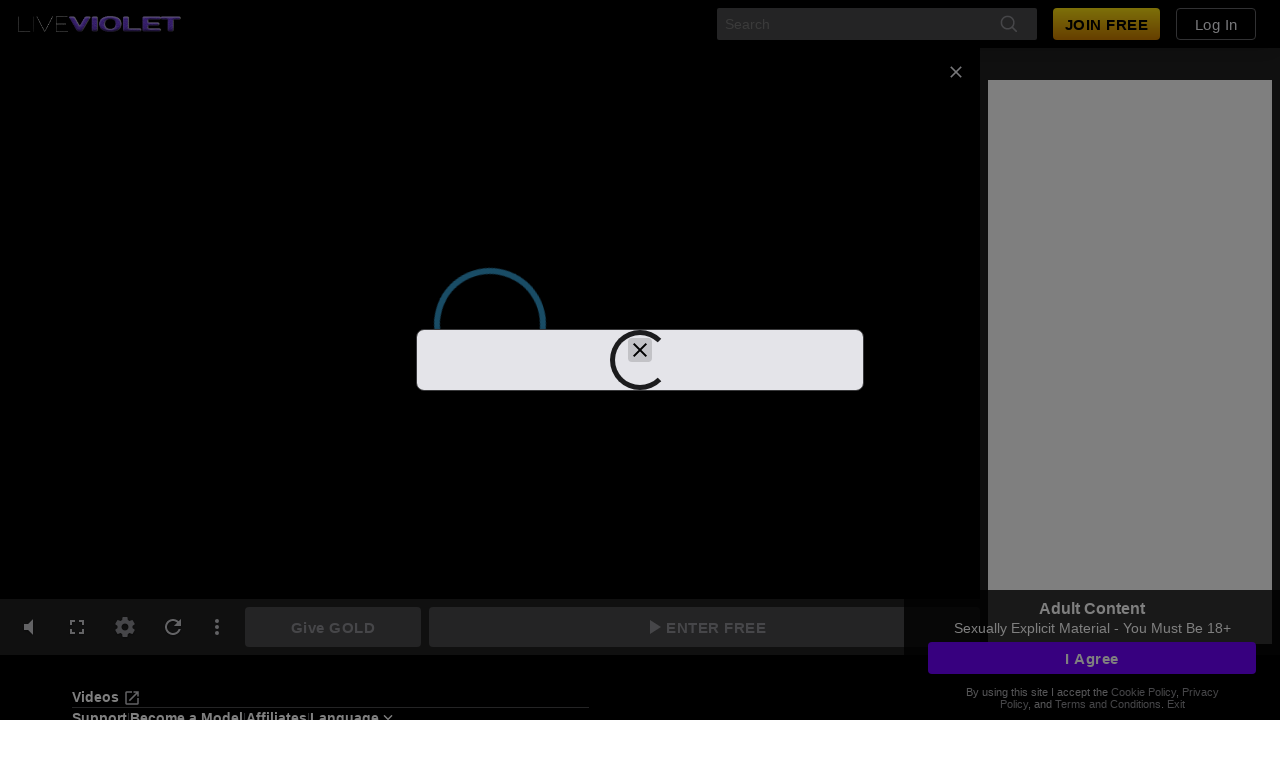

--- FILE ---
content_type: text/javascript
request_url: https://federatedmodules.icfcdn.com/hybrid/9~2a5587cbe6e1f31925fa.js
body_size: 69482
content:
/*! For license information please see 9~2a5587cbe6e1f31925fa.js.LICENSE.txt */
(self.webpackChunkhybrid_client=self.webpackChunkhybrid_client||[]).push([[9],{"./node_modules/@video/video-client-web/node_modules/@video/video-client-core/lib/package-json.js":(e,t)=>{"use strict";Object.defineProperty(t,"__esModule",{value:!0}),t.default={name:"@video/video-client-core",version:"13.0.1",commit:"83768c0c48487725ec9b773f10c0151b1dda39c7"}},"./node_modules/@video/video-client-web/node_modules/@video/video-client-core/lib/recorder/index.js":(e,t,n)=>{"use strict";function r(e){return(r="function"==typeof Symbol&&"symbol"==typeof Symbol.iterator?function(e){return typeof e}:function(e){return e&&"function"==typeof Symbol&&e.constructor===Symbol&&e!==Symbol.prototype?"symbol":typeof e})(e)}function o(){var e=l(),t=e.m(o),n=(Object.getPrototypeOf?Object.getPrototypeOf(t):t.__proto__).constructor;function r(e){var t="function"==typeof e&&e.constructor;return!!t&&(t===n||"GeneratorFunction"===(t.displayName||t.name))}var d={throw:1,return:2,break:3,continue:3};function p(e){var t,n;return function(r){t||(t={stop:function(){return n(r.a,2)},catch:function(){return r.v},abrupt:function(e,t){return n(r.a,d[e],t)},delegateYield:function(e,o,a){return t.resultName=o,n(r.d,i(e),a)},finish:function(e){return n(r.f,e)}},n=function(e,n,o){r.p=t.prev,r.n=t.next;try{return e(n,o)}finally{t.next=r.n}}),t.resultName&&(t[t.resultName]=r.v,t.resultName=void 0),t.sent=r.v,t.next=r.n;try{return e.call(this,t)}finally{r.p=t.prev,r.n=t.next}}}return(o=function(){return{wrap:function(t,n,r,o){return e.w(p(t),n,r,o&&o.reverse())},isGeneratorFunction:r,mark:e.m,awrap:function(e,t){return new f(e,t)},AsyncIterator:c,async:function(e,t,n,o,i){return(r(t)?s:u)(p(e),t,n,o,i)},keys:a,values:i}})()}function i(e){if(null!=e){var t=e["function"==typeof Symbol&&Symbol.iterator||"@@iterator"],n=0;if(t)return t.call(e);if("function"==typeof e.next)return e;if(!isNaN(e.length))return{next:function(){return e&&n>=e.length&&(e=void 0),{value:e&&e[n++],done:!e}}}}throw new TypeError(r(e)+" is not iterable")}function a(e){var t=Object(e),n=[];for(var r in t)n.unshift(r);return function e(){for(;n.length;)if((r=n.pop())in t)return e.value=r,e.done=!1,e;return e.done=!0,e}}function u(e,t,n,r,o){var i=s(e,t,n,r,o);return i.next().then((function(e){return e.done?e.value:i.next()}))}function s(e,t,n,r,o){return new c(l().w(e,t,n,r),o||Promise)}function c(e,t){function n(r,o,i,a){try{var u=e[r](o),s=u.value;return s instanceof f?t.resolve(s.v).then((function(e){n("next",e,i,a)}),(function(e){n("throw",e,i,a)})):t.resolve(s).then((function(e){u.value=e,i(u)}),(function(e){return n("throw",e,i,a)}))}catch(e){a(e)}}var r;this.next||(d(c.prototype),d(c.prototype,"function"==typeof Symbol&&Symbol.asyncIterator||"@asyncIterator",(function(){return this}))),d(this,"_invoke",(function(e,o,i){function a(){return new t((function(t,r){n(e,i,t,r)}))}return r=r?r.then(a,a):a()}),!0)}function l(){var e,t,n="function"==typeof Symbol?Symbol:{},r=n.iterator||"@@iterator",o=n.toStringTag||"@@toStringTag";function i(n,r,o,i){var s=r&&r.prototype instanceof u?r:u,c=Object.create(s.prototype);return d(c,"_invoke",function(n,r,o){var i,u,s,c=0,l=o||[],d=!1,f={p:0,n:0,v:e,a:p,f:p.bind(e,4),d:function(t,n){return i=t,u=0,s=e,f.n=n,a}};function p(n,r){for(u=n,s=r,t=0;!d&&c&&!o&&t<l.length;t++){var o,i=l[t],p=f.p,v=i[2];n>3?(o=v===r)&&(s=i[(u=i[4])?5:(u=3,3)],i[4]=i[5]=e):i[0]<=p&&((o=n<2&&p<i[1])?(u=0,f.v=r,f.n=i[1]):p<v&&(o=n<3||i[0]>r||r>v)&&(i[4]=n,i[5]=r,f.n=v,u=0))}if(o||n>1)return a;throw d=!0,r}return function(o,l,v){if(c>1)throw TypeError("Generator is already running");for(d&&1===l&&p(l,v),u=l,s=v;(t=u<2?e:s)||!d;){i||(u?u<3?(u>1&&(f.n=-1),p(u,s)):f.n=s:f.v=s);try{if(c=2,i){if(u||(o="next"),t=i[o]){if(!(t=t.call(i,s)))throw TypeError("iterator result is not an object");if(!t.done)return t;s=t.value,u<2&&(u=0)}else 1===u&&(t=i.return)&&t.call(i),u<2&&(s=TypeError("The iterator does not provide a '"+o+"' method"),u=1);i=e}else if((t=(d=f.n<0)?s:n.call(r,f))!==a)break}catch(t){i=e,u=1,s=t}finally{c=1}}return{value:t,done:d}}}(n,o,i),!0),c}var a={};function u(){}function s(){}function c(){}t=Object.getPrototypeOf;var f=[][r]?t(t([][r]())):(d(t={},r,(function(){return this})),t),p=c.prototype=u.prototype=Object.create(f);function v(e){return Object.setPrototypeOf?Object.setPrototypeOf(e,c):(e.__proto__=c,d(e,o,"GeneratorFunction")),e.prototype=Object.create(p),e}return s.prototype=c,d(p,"constructor",c),d(c,"constructor",s),s.displayName="GeneratorFunction",d(c,o,"GeneratorFunction"),d(p),d(p,o,"Generator"),d(p,r,(function(){return this})),d(p,"toString",(function(){return"[object Generator]"})),(l=function(){return{w:i,m:v}})()}function d(e,t,n,r){var o=Object.defineProperty;try{o({},"",{})}catch(e){o=0}(d=function(e,t,n,r){if(t)o?o(e,t,{value:n,enumerable:!r,configurable:!r,writable:!r}):e[t]=n;else{var i=function(t,n){d(e,t,(function(e){return this._invoke(t,n,e)}))};i("next",0),i("throw",1),i("return",2)}})(e,t,n,r)}function f(e,t){this.v=e,this.k=t}function p(e,t,n,r,o,i,a){try{var u=e[i](a),s=u.value}catch(e){return void n(e)}u.done?t(s):Promise.resolve(s).then(r,o)}function v(e){return function(){var t=this,n=arguments;return new Promise((function(r,o){var i=e.apply(t,n);function a(e){p(i,r,o,a,u,"next",e)}function u(e){p(i,r,o,a,u,"throw",e)}a(void 0)}))}}function y(e,t){for(var n=0;n<t.length;n++){var r=t[n];r.enumerable=r.enumerable||!1,r.configurable=!0,"value"in r&&(r.writable=!0),Object.defineProperty(e,h(r.key),r)}}function h(e){var t=function(e,t){if("object"!=r(e)||!e)return e;var n=e[Symbol.toPrimitive];if(void 0!==n){var o=n.call(e,t||"default");if("object"!=r(o))return o;throw new TypeError("@@toPrimitive must return a primitive value.")}return("string"===t?String:Number)(e)}(e,"string");return"symbol"==r(t)?t:t+""}function m(e,t){return(m=Object.setPrototypeOf?Object.setPrototypeOf.bind():function(e,t){return e.__proto__=t,e})(e,t)}function b(e){var t=function(){try{var e=!Boolean.prototype.valueOf.call(Reflect.construct(Boolean,[],(function(){})))}catch(e){}return function(){return!!e}()}();return function(){var n,r=_(e);if(t){var o=_(this).constructor;n=Reflect.construct(r,arguments,o)}else n=r.apply(this,arguments);return g(this,n)}}function g(e,t){if(t&&("object"==r(t)||"function"==typeof t))return t;if(void 0!==t)throw new TypeError("Derived constructors may only return object or undefined");return function(e){if(void 0===e)throw new ReferenceError("this hasn't been initialised - super() hasn't been called");return e}(e)}function _(e){return(_=Object.setPrototypeOf?Object.getPrototypeOf.bind():function(e){return e.__proto__||Object.getPrototypeOf(e)})(e)}Object.defineProperty(t,"__esModule",{value:!0}),t.Recorder=void 0;var w=n("./node_modules/tslib/tslib.es6.mjs"),k=n("./node_modules/@video/log-client/lib/index.js"),j=n("./node_modules/@video/video-client-web/node_modules/@video/video-client-core/lib/api/adapter/index.js"),S=n("./node_modules/@video/video-client-web/node_modules/@video/video-client-core/lib/internal/errors-deprecated.js"),O=n("./node_modules/@video/video-client-web/node_modules/@video/video-client-core/lib/internal/utils/events/event-emitter.js"),x=w.__importDefault(n("./node_modules/@video/video-client-web/node_modules/@video/video-client-core/lib/package-json.js")),P=n("./node_modules/@video/video-client-web/node_modules/@video/video-client-core/lib/utils/common.js"),E=function(e){!function(e,t){if("function"!=typeof t&&null!==t)throw new TypeError("Super expression must either be null or a function");e.prototype=Object.create(t&&t.prototype,{constructor:{value:e,writable:!0,configurable:!0}}),Object.defineProperty(e,"prototype",{writable:!1}),t&&m(e,t)}(f,e);var t,n,r,i,a,u,s,c,l,d=b(f);function f(e,t){var n,r,o,i,a,u,s,c,l,p,v;!function(e,t){if(!(e instanceof t))throw new TypeError("Cannot call a class as a function")}(this,f),(n=d.call(this)).recorder=null,n.locked=!1,n.destroyed=!1,n.localFilePath=null,n.writable=null,n.totalStorageAvailable=0,n.maxRecordingLength=0,n.dataWritten=!1,n.closing=!1,n.saving=!1,n.storageAlertSent=!1,n.userClosedSave=!1,n.dataAggregate=[],j.device.isImplements(j.Feature.MEDIA_RECORDER)||n.throwErrorDeprecated(new S.NotSupportedError("MediaRecorder is not supported",{})),j.device.isImplements(j.Feature.MEDIA_STREAM)&&j.device.isImplements(j.Feature.MEDIA_DEVICE)||n.throwErrorDeprecated(new S.NotSupportedError("MediaStream is not supported",{})),j.device.isImplements(j.Feature.AUDIO_CONTEXT)||n.throwErrorDeprecated(new S.NotSupportedError("AudioContext is not supported",{})),n.device=j.device,n.logger=null!==(r=t.logger)&&void 0!==r?r:new k.LoggerCore(P.PACKAGE_NAME).setLoggerMeta("client","VDC").setLoggerMeta("release",x.default.version).appendChain(f),n.on("error",(function(e){S.VideoClientErrorDeprecated.log(e,n.logger)})),n.stream=null!=e?e:null,n.options=null!=t?t:{},n.options.mimetype=null!==(o=n.options.mimetype)&&void 0!==o?o:j.device.isIosDevice?"video/mp4":"video/webm;codecs=VP8",n.options.startRecordingWhenClicked=null===(i=n.options.startRecordingWhenClicked)||void 0===i||i;var y=null!==(a=n.options.audioBitsPerSecond)&&void 0!==a?a:128e3;n.options.audioBitsPerSecond=y;var h=null!==(u=n.options.videoBitsPerSecond)&&void 0!==u?u:5e6;return n.options.videoBitsPerSecond=h,n.options.cursor=null!==(s=n.options.cursor)&&void 0!==s?s:"motion",n.options.displaySurface=null!==(c=n.options.displaySurface)&&void 0!==c?c:"all",n.options.frameRate=null!==(l=n.options.frameRate)&&void 0!==l?l:24,n.options.height=1920,j.device.MediaRecorder.isTypeSupported(n.options.mimetype)||n.throwErrorDeprecated(new S.MediaRecorderError("mimeType is not supported",{mimeType:n.options.mimetype})),null===(v=(p=n.device).storageEstimate)||void 0===v||v.call(p).then((function(e){var t=e.usage,r=e.quota,o=Math.round(t/1048576),i=Math.round(r/1048576)-o;n.totalStorageAvailable=i;var a=(y+h)/8/1e6;n.maxRecordingLength=i/(60*a)-1})),n}return t=f,n=[{key:"newMediaRecorder",value:function(e,t){var n=this,r=new this.device.MediaRecorder(e,t);r.addEventListener("error",(function(e){n.emitErrorDeprecated(new S.MediaRecorderError("media recorder error",{}))}));var o=e.getVideoTracks();return 0!==o.length&&o[0].enabled&&"ended"!==o[0].readyState||this.throwErrorDeprecated(new S.MediaRecorderError("no active video tracks",{})),o[0].addEventListener("ended",(function(){n.emit("browser-stop")})),r.addEventListener("pause",this.handlePause),r.addEventListener("resume",this.handleResume),r.addEventListener("start",this.handleStart),r.addEventListener("stop",this.handleStop),r.addEventListener("dataavailable",this.handleNewData),r}},{key:"handlePause",value:function(){this.emit("pause")}},{key:"handleResume",value:function(){this.emit("resume")}},{key:"handleStart",value:function(){this.emit("start")}},{key:"handleStop",value:function(){this.emit("stop")}},{key:"handleNewData",value:(l=v(o().mark((function e(t){var n,r,i,a,u,s;return o().wrap((function(e){for(;;)switch(e.prev=e.next){case 0:if(!this.closing){e.next=2;break}return e.abrupt("return");case 2:if(!this.saving){e.next=39;break}return i={suggestedName:"recording.".concat(Date.now()),types:[{description:"Video Recording",accept:{"video/x-matroska":[".webm"]},"-use_wallclock_as_timestamps":!0}]},e.prev=4,e.next=7,this.device.showSaveFilePicker(i);case 7:return this.localFilePath=e.sent,e.next=10,this.localFilePath.createWritable();case 10:this.writable=e.sent,e.next=21;break;case 13:return e.prev=13,e.t0=e.catch(4),a=e.t0 instanceof Error?e.t0:null,this.emitErrorDeprecated(new S.MediaRecorderError("an error occurred on save record",{inner:a})),this.saving=!1,this.dataAggregate.push(t.data),this.emit("save-canceled"),e.abrupt("return");case 21:return this.emit("data",t.data),u=null,this.dataAggregate.length>0?(this.dataAggregate.push(t.data),u=new Blob(this.dataAggregate)):u=new Blob([t.data]),e.prev=24,e.next=27,null===(n=this.writable)||void 0===n?void 0:n.write(u);case 27:return this.dataWritten=!0,null===(r=this.writable)||void 0===r||r.close(),this.dataAggregate=[],e.next=32,this.close();case 32:e.next=38;break;case 34:e.prev=34,e.t1=e.catch(24),s=e.t1 instanceof Error?e.t1:null,this.emitErrorDeprecated(new S.MediaRecorderError("failed to write to file",{inner:s}));case 38:return e.abrupt("return");case 39:if(this.dataWritten||this.storageAlertSent){e.next=46;break}return this.storageAlertSent=!0,this.pause(),this.dataAggregate.push(t.data),this.device.confirmMessage("Your device is nearing its storage capacity. Please return to the app to save your recording."),e.next=46,this.record();case 46:case"end":return e.stop()}}),e,this,[[4,13],[24,34]])}))),function(e){return l.apply(this,arguments)})},{key:"lock",value:function(){this.locked=!0,this.emit("lock")}},{key:"unlock",value:function(){this.locked=!1,this.emit("unlock")}},{key:"apply",value:function(e){var t=this;if(null!=this.stream){if(this.locked)return this.logger.debug("recorder apply locked"),void j.device.setTimeout((function(){t.apply(e)}),50);this.lock(),this.logger.info("applying recorder options",{options:e})}}},{key:"state",get:function(){var e,t;return null!==(t=null===(e=this.recorder)||void 0===e?void 0:e.state)&&void 0!==t?t:"inactive"}},{key:"recorderOptions",get:function(){return{audioBitsPerSecond:this.options.audioBitsPerSecond,videoBitsPerSecond:this.options.videoBitsPerSecond,mimetype:this.options.mimetype,startRecordingWhenClicked:this.options.startRecordingWhenClicked,frameRate:this.options.frameRate,displaySurface:this.options.displaySurface,cursor:this.options.cursor,height:this.options.height}}},{key:"setupRecorder",value:(c=v(o().mark((function e(){var t;return o().wrap((function(e){for(;;)switch(e.prev=e.next){case 0:if(null!=this.stream){e.next=6;break}return e.next=3,this.createStream();case 3:t=e.sent,e.next=7;break;case 6:t=this.stream;case 7:if(this.dataWritten=!1,this.closing=!1,this.saving=!1,null!=this.recorder){e.next=14;break}return e.next=13,this.newMediaRecorder(t,this.recorderOptions);case 13:this.recorder=e.sent;case 14:if(!this.options.startRecordingWhenClicked){e.next=17;break}return e.next=17,this.record();case 17:return e.abrupt("return",{status:"success"});case 18:case"end":return e.stop()}}),e,this)}))),function(){return c.apply(this,arguments)})},{key:"record",value:(s=v(o().mark((function e(){var t,n;return o().wrap((function(e){for(;;)switch(e.prev=e.next){case 0:if(null!=this.stream){e.next=3;break}return this.emitErrorDeprecated(new S.MediaRecorderError("attempting to record without a local stream",{})),e.abrupt("return",{status:"error",message:"No stream provided or created"});case 3:if(0!==this.stream.getTracks().length){e.next=7;break}return this.emit("stream",null),this.emitErrorDeprecated(new S.MediaRecorderError("attempting to start to record with a local stream that has no tracks",{})),e.abrupt("return",{status:"error",message:"No video tracks from the stream found"});case 7:return"inactive"===this.state?null===(t=this.recorder)||void 0===t||t.start(6e4*this.maxRecordingLength):"paused"===this.state&&(null===(n=this.recorder)||void 0===n||n.resume()),e.abrupt("return",{status:"success"});case 9:case"end":return e.stop()}}),e,this)}))),function(){return s.apply(this,arguments)})},{key:"save",value:(u=v(o().mark((function e(){return o().wrap((function(e){for(;;)switch(e.prev=e.next){case 0:if(null!=this.recorder){e.next=3;break}return this.emitErrorDeprecated(new S.MediaRecorderError("attempting to pause recorder with no recorder",{})),e.abrupt("return",{status:"error",message:"No recorder found"});case 3:return this.saving=!0,this.pause(),e.next=7,this.recorder.requestData();case 7:return e.abrupt("return",{status:"success"});case 8:case"end":return e.stop()}}),e,this)}))),function(){return u.apply(this,arguments)})},{key:"pause",value:function(){return null==this.recorder?(this.emitErrorDeprecated(new S.MediaRecorderError("attempting to pause recorder with no recorder",{})),{status:"error",message:"No recorder found"}):(this.recorder.pause(),{status:"success"})}},{key:"close",value:(a=v(o().mark((function e(){var t,n,r;return o().wrap((function(e){for(;;)switch(e.prev=e.next){case 0:if(null!=this.recorder){e.next=3;break}return this.emitErrorDeprecated(new S.MediaRecorderError("attempting to stop recorder with no recorder",{})),e.abrupt("return",{status:"error",message:"No recorder found"});case 3:if("inactive"===this.recorder.state){e.next=23;break}this.closing=!0,e.prev=5,null==(n=null===(t=this.stream)||void 0===t?void 0:t.getTracks())||n.forEach((function(e){e.stop()})),this.recorder.stop(),this.recorder=null,this.destroyed=!0,this.stream=null,this.localFilePath=null,this.writable=null,e.next=21;break;case 16:return e.prev=16,e.t0=e.catch(5),r=e.t0 instanceof Error?e.t0:null,this.emitErrorDeprecated(new S.MediaRecorderError("failed to close",{inner:r})),e.abrupt("return",{status:"error",message:"Failed to close"});case 21:e.next=23;break;case 23:return e.abrupt("return",{status:"success"});case 24:case"end":return e.stop()}}),e,this,[[5,16]])}))),function(){return a.apply(this,arguments)})},{key:"createStream",value:(i=v(o().mark((function e(){var t,n,r,i,a,u,s,c,l,d,f;return o().wrap((function(e){for(;;)switch(e.prev=e.next){case 0:return t={video:{frameRate:this.options.frameRate,height:this.options.height,resizeMode:"crop-and-scale",cursor:this.options.cursor,displaySurface:this.options.displaySurface,logicalSurface:!0},audio:{autoGainControl:!1,echoCancellation:!1,googAutoGainControl:!1,noiseSuppression:!1}},e.next=3,this.device.mediaDevices.getDisplayMedia(t);case 3:return n=e.sent,e.next=6,this.device.mediaDevices.getUserMedia({audio:!0});case 6:return r=e.sent,i=n.getAudioTracks(),a=n.getVideoTracks(),u=new this.device.AudioContext,d=new this.device.MediaStream,i.length>0?(c=n.getAudioTracks()[0],l=u.createMediaStreamDestination(),f=new this.device.MediaStream([c]),u.createMediaStreamSource(f).connect(l),u.createMediaStreamSource(r).connect(l),d.addTrack(l.stream.getTracks()[0]),d.addTrack(a[0])):(s=r.getAudioTracks(),d.addTrack(s[0]),d.addTrack(a[0])),this.stream=d,e.abrupt("return",d);case 14:case"end":return e.stop()}}),e,this)}))),function(){return i.apply(this,arguments)})},{key:"addAudioTrack",value:function(e){var t;null===(t=this.stream)||void 0===t||t.addTrack(e)}},{key:"removeAudioTrack",value:function(e){var t,n=this,r=null===(t=this.stream)||void 0===t?void 0:t.getAudioTracks();null==r||r.forEach((function(t){var r;t.id===e.id&&(null===(r=n.stream)||void 0===r||r.removeTrack(t))}))}}],r=[{key:"isSupported",value:function(e){return j.device.isImplements(j.Feature.MEDIA_RECORDER)&&j.device.MediaRecorder.isTypeSupported(e)}}],n&&y(t.prototype,n),r&&y(t,r),Object.defineProperty(t,"prototype",{writable:!1}),f}(O.ObservableEventEmitter);t.Recorder=E,E.displayName="Recorder"},"./node_modules/@video/video-client-web/node_modules/@video/video-client-core/lib/utils/common.js":(e,t,n)=>{"use strict";Object.defineProperty(t,"__esModule",{value:!0}),t.removeSearchParameterFromUrl=t.applyUserInteractionHook=t.contextId=t.instanceId=t.CONTEXT_ID_KEY=t.INSTANCE_ID_KEY=t.PACKAGE_NAME=void 0;var r=n("./node_modules/@video/video-client-web/node_modules/@video/video-client-core/lib/api/adapter/index.js"),o=n("./node_modules/@video/video-client-web/node_modules/@video/video-client-core/lib/internal/utils/index.js");t.PACKAGE_NAME="VDC-core",t.INSTANCE_ID_KEY="vdc:instanceId",t.CONTEXT_ID_KEY="vdc:contextId",t.instanceId=function(){return r.device.isImplements(r.Feature.LOCAL_STORAGE)?(null==r.device.localStorage.getItem(t.INSTANCE_ID_KEY)&&r.device.localStorage.setItem(t.INSTANCE_ID_KEY,(0,o.uuidv4)()),r.device.localStorage.getItem(t.INSTANCE_ID_KEY)):null},t.contextId=function(){r.device.globals.has(t.CONTEXT_ID_KEY)||r.device.globals.set(t.CONTEXT_ID_KEY,(0,o.uuidv4)());var e=r.device.globals.get(t.CONTEXT_ID_KEY);return"string"==typeof e?e:null},t.applyUserInteractionHook=function(){r.device.applyUserInteractionHook()},t.removeSearchParameterFromUrl=function(e,t){var n=new RegExp("([?&])".concat(t,"=[^&]*"),"g");return e.replace(n,"")}},"./node_modules/@video/video-client-web/node_modules/@video/video-client-core/lib/v3/gateway/state-flow/index.js":(e,t,n)=>{"use strict";Object.defineProperty(t,"__esModule",{value:!0}),t.GwStateFlow=void 0,n("./node_modules/@video/video-client-web/node_modules/@video/video-client-core/lib/v3/gateway/state-flow/websocket.js");var r=n("./node_modules/@video/video-client-web/node_modules/@video/video-client-core/lib/v3/gateway/state-flow/state-flow.js");Object.defineProperty(t,"GwStateFlow",{enumerable:!0,get:function(){return r.GwStateFlow}})},"./node_modules/@video/video-client-web/node_modules/@video/video-client-core/lib/v3/gateway/state-flow/state-flow.js":(e,t,n)=>{"use strict";Object.defineProperty(t,"__esModule",{value:!0}),t.GwStateFlow=void 0;var r=n("./node_modules/@video/video-client-web/node_modules/@video/state-flow/lib/index.js");t.GwStateFlow=new r.StateFlow},"./node_modules/@video/video-client-web/node_modules/@video/video-client-core/lib/v3/gateway/state-flow/websocket.js":(e,t,n)=>{"use strict";function r(e){return(r="function"==typeof Symbol&&"symbol"==typeof Symbol.iterator?function(e){return typeof e}:function(e){return e&&"function"==typeof Symbol&&e.constructor===Symbol&&e!==Symbol.prototype?"symbol":typeof e})(e)}function o(e,t){if(null==e)return{};var n,r,o=function(e,t){if(null==e)return{};var n={};for(var r in e)if({}.hasOwnProperty.call(e,r)){if(-1!==t.indexOf(r))continue;n[r]=e[r]}return n}(e,t);if(Object.getOwnPropertySymbols){var i=Object.getOwnPropertySymbols(e);for(r=0;r<i.length;r++)n=i[r],-1===t.indexOf(n)&&{}.propertyIsEnumerable.call(e,n)&&(o[n]=e[n])}return o}function i(e,t){var n=Object.keys(e);if(Object.getOwnPropertySymbols){var r=Object.getOwnPropertySymbols(e);t&&(r=r.filter((function(t){return Object.getOwnPropertyDescriptor(e,t).enumerable}))),n.push.apply(n,r)}return n}function a(e){for(var t=1;t<arguments.length;t++){var n=null!=arguments[t]?arguments[t]:{};t%2?i(Object(n),!0).forEach((function(t){u(e,t,n[t])})):Object.getOwnPropertyDescriptors?Object.defineProperties(e,Object.getOwnPropertyDescriptors(n)):i(Object(n)).forEach((function(t){Object.defineProperty(e,t,Object.getOwnPropertyDescriptor(n,t))}))}return e}function u(e,t,n){return(t=s(t))in e?Object.defineProperty(e,t,{value:n,enumerable:!0,configurable:!0,writable:!0}):e[t]=n,e}function s(e){var t=function(e,t){if("object"!=r(e)||!e)return e;var n=e[Symbol.toPrimitive];if(void 0!==n){var o=n.call(e,t||"default");if("object"!=r(o))return o;throw new TypeError("@@toPrimitive must return a primitive value.")}return("string"===t?String:Number)(e)}(e,"string");return"symbol"==r(t)?t:t+""}function c(e,t){return function(e){if(Array.isArray(e))return e}(e)||function(e,t){var n=null==e?null:"undefined"!=typeof Symbol&&e[Symbol.iterator]||e["@@iterator"];if(null!=n){var r,o,i,a,u=[],s=!0,c=!1;try{if(i=(n=n.call(e)).next,0===t){if(Object(n)!==n)return;s=!1}else for(;!(s=(r=i.call(n)).done)&&(u.push(r.value),u.length!==t);s=!0);}catch(e){c=!0,o=e}finally{try{if(!s&&null!=n.return&&(a=n.return(),Object(a)!==a))return}finally{if(c)throw o}}return u}}(e,t)||function(e,t){if(e){if("string"==typeof e)return l(e,t);var n={}.toString.call(e).slice(8,-1);return"Object"===n&&e.constructor&&(n=e.constructor.name),"Map"===n||"Set"===n?Array.from(e):"Arguments"===n||/^(?:Ui|I)nt(?:8|16|32)(?:Clamped)?Array$/.test(n)?l(e,t):void 0}}(e,t)||function(){throw new TypeError("Invalid attempt to destructure non-iterable instance.\nIn order to be iterable, non-array objects must have a [Symbol.iterator]() method.")}()}function l(e,t){(null==t||t>e.length)&&(t=e.length);for(var n=0,r=Array(t);n<t;n++)r[n]=e[n];return r}Object.defineProperty(t,"__esModule",{value:!0}),t.Closed=t.Suspended=t.Connected=t.Connecting=t.NotConnected=t.WebsocketGroup=void 0;var d=n("./node_modules/@video/video-client-web/node_modules/@video/state-flow/lib/index.js"),f=n("./node_modules/@video/video-client-web/node_modules/@video/video-client-core/lib/v3/gateway/transport/gw-transport.js"),p=n("./node_modules/@video/video-client-web/node_modules/@video/video-client-core/lib/v3/gateway/state-flow/state-flow.js");function v(e,t){return t>=e.maxRetries?-1:e.retryDelay.reduce((function(e,n){var r=c(n,2),o=r[0],i=r[1];return t>=o?i:e}),500)}function y(e,n){var r=e.websocket;return"sfu-busy"===n.reason?(0,t.NotConnected)(r):(0,t.Closed)(a(a({},r),{},{nextRetry:v(r.options,r.attempt),attempt:r.attempt+1}))}function h(e,n){var r=e.websocket;return(0,t.Connecting)(a(a({},r),{},{uri:n.uri}))}function m(e,n){var r=e.websocket;return(0,t.NotConnected)({attempt:0,nextRetry:0,lastPing:0,lastPong:0,uri:"",requestId:0,requestPool:{},options:r.options})}t.WebsocketGroup=p.GwStateFlow.registerGroup("websocket").bootstrap((function(){return(0,t.NotConnected)({uri:"",nextRetry:0,attempt:0,lastPing:0,lastPong:0,requestId:0,requestPool:{},options:f.GwTransportOptions.parse({})})})),t.NotConnected=t.WebsocketGroup.registerState("notConnected",{ready:function(){return d.Result.reject("invalid state: not connected")},connect:h,options:function(e,t){return a(a({},e.websocket),{},{options:a({},t)})}}),t.Connecting=t.WebsocketGroup.registerState("connecting",{ready:function(e,n){var r=e.websocket;return(0,t.Connected)(a(a({},r),{},{nextRetry:0,attempt:0}))},error:y,finish:m}),t.Connected=t.WebsocketGroup.registerState("connected",{networkOffline:function(e,n){var r=e.websocket;return(0,t.Suspended)(a({},r))},ping:function(e,t){return a(a({},e.websocket),{},{lastPing:Date.now()})},pong:function(e,t){return a(a({},e.websocket),{},{lastPong:Date.now()})},finish:m,messageSend:function(e,t){return{requestId:e.websocket.requestId+1}},requestSend:function(e,t){var n=e.websocket,r=n.requestId+1;return{requestId:r,requestPool:a(a({},n.requestPool),{},u({},r,{resolve:t.resolve,reject:t.reject,type:t.type,timestamp:Date.now()}))}},responseReceive:function(e,t){var n=e.websocket.requestPool,r=t.id;return n[r],{requestPool:o(n,[r].map(s))}},responseTimeout:function(e,t){var n=e.websocket.requestPool,r=t.id;return n[r],{requestPool:o(n,[r].map(s))}},internalClose:function(e){var n=e.websocket;return(0,t.Closed)(n)},error:y}),t.Suspended=t.WebsocketGroup.registerState("suspended",{ready:function(){return d.Result.reject("invalid state: suspended")},networkOnline:function(e,n){var r=e.websocket;return(0,t.Connecting)(r)},finish:m,error:y}),t.Closed=t.WebsocketGroup.registerState("closed",{ready:function(){return d.Result.reject("invalid state: closed")},connect:h,connectFailed:function(e){var n=e.websocket;return(0,t.Closed)(a(a({},n),{},{nextRetry:v(n.options,n.attempt),attempt:n.attempt+1}))},finish:m,error:y})},"./node_modules/@video/video-client-web/node_modules/@video/video-client-core/lib/v3/gateway/transport/gw-transport.js":(e,t,n)=>{"use strict";function r(e){return(r="function"==typeof Symbol&&"symbol"==typeof Symbol.iterator?function(e){return typeof e}:function(e){return e&&"function"==typeof Symbol&&e.constructor===Symbol&&e!==Symbol.prototype?"symbol":typeof e})(e)}function o(){var e=l(),t=e.m(o),n=(Object.getPrototypeOf?Object.getPrototypeOf(t):t.__proto__).constructor;function r(e){var t="function"==typeof e&&e.constructor;return!!t&&(t===n||"GeneratorFunction"===(t.displayName||t.name))}var d={throw:1,return:2,break:3,continue:3};function p(e){var t,n;return function(r){t||(t={stop:function(){return n(r.a,2)},catch:function(){return r.v},abrupt:function(e,t){return n(r.a,d[e],t)},delegateYield:function(e,o,a){return t.resultName=o,n(r.d,i(e),a)},finish:function(e){return n(r.f,e)}},n=function(e,n,o){r.p=t.prev,r.n=t.next;try{return e(n,o)}finally{t.next=r.n}}),t.resultName&&(t[t.resultName]=r.v,t.resultName=void 0),t.sent=r.v,t.next=r.n;try{return e.call(this,t)}finally{r.p=t.prev,r.n=t.next}}}return(o=function(){return{wrap:function(t,n,r,o){return e.w(p(t),n,r,o&&o.reverse())},isGeneratorFunction:r,mark:e.m,awrap:function(e,t){return new f(e,t)},AsyncIterator:c,async:function(e,t,n,o,i){return(r(t)?s:u)(p(e),t,n,o,i)},keys:a,values:i}})()}function i(e){if(null!=e){var t=e["function"==typeof Symbol&&Symbol.iterator||"@@iterator"],n=0;if(t)return t.call(e);if("function"==typeof e.next)return e;if(!isNaN(e.length))return{next:function(){return e&&n>=e.length&&(e=void 0),{value:e&&e[n++],done:!e}}}}throw new TypeError(r(e)+" is not iterable")}function a(e){var t=Object(e),n=[];for(var r in t)n.unshift(r);return function e(){for(;n.length;)if((r=n.pop())in t)return e.value=r,e.done=!1,e;return e.done=!0,e}}function u(e,t,n,r,o){var i=s(e,t,n,r,o);return i.next().then((function(e){return e.done?e.value:i.next()}))}function s(e,t,n,r,o){return new c(l().w(e,t,n,r),o||Promise)}function c(e,t){function n(r,o,i,a){try{var u=e[r](o),s=u.value;return s instanceof f?t.resolve(s.v).then((function(e){n("next",e,i,a)}),(function(e){n("throw",e,i,a)})):t.resolve(s).then((function(e){u.value=e,i(u)}),(function(e){return n("throw",e,i,a)}))}catch(e){a(e)}}var r;this.next||(d(c.prototype),d(c.prototype,"function"==typeof Symbol&&Symbol.asyncIterator||"@asyncIterator",(function(){return this}))),d(this,"_invoke",(function(e,o,i){function a(){return new t((function(t,r){n(e,i,t,r)}))}return r=r?r.then(a,a):a()}),!0)}function l(){var e,t,n="function"==typeof Symbol?Symbol:{},r=n.iterator||"@@iterator",o=n.toStringTag||"@@toStringTag";function i(n,r,o,i){var s=r&&r.prototype instanceof u?r:u,c=Object.create(s.prototype);return d(c,"_invoke",function(n,r,o){var i,u,s,c=0,l=o||[],d=!1,f={p:0,n:0,v:e,a:p,f:p.bind(e,4),d:function(t,n){return i=t,u=0,s=e,f.n=n,a}};function p(n,r){for(u=n,s=r,t=0;!d&&c&&!o&&t<l.length;t++){var o,i=l[t],p=f.p,v=i[2];n>3?(o=v===r)&&(s=i[(u=i[4])?5:(u=3,3)],i[4]=i[5]=e):i[0]<=p&&((o=n<2&&p<i[1])?(u=0,f.v=r,f.n=i[1]):p<v&&(o=n<3||i[0]>r||r>v)&&(i[4]=n,i[5]=r,f.n=v,u=0))}if(o||n>1)return a;throw d=!0,r}return function(o,l,v){if(c>1)throw TypeError("Generator is already running");for(d&&1===l&&p(l,v),u=l,s=v;(t=u<2?e:s)||!d;){i||(u?u<3?(u>1&&(f.n=-1),p(u,s)):f.n=s:f.v=s);try{if(c=2,i){if(u||(o="next"),t=i[o]){if(!(t=t.call(i,s)))throw TypeError("iterator result is not an object");if(!t.done)return t;s=t.value,u<2&&(u=0)}else 1===u&&(t=i.return)&&t.call(i),u<2&&(s=TypeError("The iterator does not provide a '"+o+"' method"),u=1);i=e}else if((t=(d=f.n<0)?s:n.call(r,f))!==a)break}catch(t){i=e,u=1,s=t}finally{c=1}}return{value:t,done:d}}}(n,o,i),!0),c}var a={};function u(){}function s(){}function c(){}t=Object.getPrototypeOf;var f=[][r]?t(t([][r]())):(d(t={},r,(function(){return this})),t),p=c.prototype=u.prototype=Object.create(f);function v(e){return Object.setPrototypeOf?Object.setPrototypeOf(e,c):(e.__proto__=c,d(e,o,"GeneratorFunction")),e.prototype=Object.create(p),e}return s.prototype=c,d(p,"constructor",c),d(c,"constructor",s),s.displayName="GeneratorFunction",d(c,o,"GeneratorFunction"),d(p),d(p,o,"Generator"),d(p,r,(function(){return this})),d(p,"toString",(function(){return"[object Generator]"})),(l=function(){return{w:i,m:v}})()}function d(e,t,n,r){var o=Object.defineProperty;try{o({},"",{})}catch(e){o=0}(d=function(e,t,n,r){if(t)o?o(e,t,{value:n,enumerable:!r,configurable:!r,writable:!r}):e[t]=n;else{var i=function(t,n){d(e,t,(function(e){return this._invoke(t,n,e)}))};i("next",0),i("throw",1),i("return",2)}})(e,t,n,r)}function f(e,t){this.v=e,this.k=t}function p(e,t,n,r,o,i,a){try{var u=e[i](a),s=u.value}catch(e){return void n(e)}u.done?t(s):Promise.resolve(s).then(r,o)}function v(e){return function(){var t=this,n=arguments;return new Promise((function(r,o){var i=e.apply(t,n);function a(e){p(i,r,o,a,u,"next",e)}function u(e){p(i,r,o,a,u,"throw",e)}a(void 0)}))}}function y(e,t){for(var n=0;n<t.length;n++){var r=t[n];r.enumerable=r.enumerable||!1,r.configurable=!0,"value"in r&&(r.writable=!0),Object.defineProperty(e,h(r.key),r)}}function h(e){var t=function(e,t){if("object"!=r(e)||!e)return e;var n=e[Symbol.toPrimitive];if(void 0!==n){var o=n.call(e,t||"default");if("object"!=r(o))return o;throw new TypeError("@@toPrimitive must return a primitive value.")}return("string"===t?String:Number)(e)}(e,"string");return"symbol"==r(t)?t:t+""}function m(e,t){return(m=Object.setPrototypeOf?Object.setPrototypeOf.bind():function(e,t){return e.__proto__=t,e})(e,t)}function b(e){var t=function(){try{var e=!Boolean.prototype.valueOf.call(Reflect.construct(Boolean,[],(function(){})))}catch(e){}return function(){return!!e}()}();return function(){var n,r=w(e);if(t){var o=w(this).constructor;n=Reflect.construct(r,arguments,o)}else n=r.apply(this,arguments);return g(this,n)}}function g(e,t){if(t&&("object"==r(t)||"function"==typeof t))return t;if(void 0!==t)throw new TypeError("Derived constructors may only return object or undefined");return _(e)}function _(e){if(void 0===e)throw new ReferenceError("this hasn't been initialised - super() hasn't been called");return e}function w(e){return(w=Object.setPrototypeOf?Object.getPrototypeOf.bind():function(e){return e.__proto__||Object.getPrototypeOf(e)})(e)}Object.defineProperty(t,"__esModule",{value:!0}),t.GwTransport=t.GwTransportOptions=void 0;var k=n("./node_modules/tslib/tslib.es6.mjs"),j=n("./node_modules/@video/events-typed/index.js"),S=n("./node_modules/@video/video-client-web/node_modules/@video/state-flow/lib/index.js"),O=n("./node_modules/zod/index.cjs"),x=n("./node_modules/@video/video-client-web/node_modules/@video/video-client-core/lib/api/index.js"),P=n("./node_modules/@video/video-client-web/node_modules/@video/video-client-core/lib/api/adapter/index.js"),E=n("./node_modules/@video/video-client-web/node_modules/@video/video-client-core/lib/internal/errors.js"),T=n("./node_modules/@video/video-client-web/node_modules/@video/video-client-core/lib/internal/utils/bind.js"),I=n("./node_modules/@video/video-client-web/node_modules/@video/video-client-core/lib/internal/utils/timeout-helpers.js"),A=n("./node_modules/@video/video-client-web/node_modules/@video/video-client-core/lib/v3/gateway/state-flow/index.js"),N=k.__importStar(n("./node_modules/@video/video-client-web/node_modules/@video/video-client-core/lib/v3/gateway/state-flow/websocket.js"));t.GwTransportOptions=O.z.object({clientPing:O.z.boolean().default(!0).describe("Whether to send a ping message to the server"),pingInterval:O.z.number().min(500).max(6e4).default(5e3).describe("The interval in milliseconds to send a ping message to the server (0 - disabled)"),pingTimeout:O.z.number().min(500).max(6e4).default(5e3).describe("The timeout in milliseconds to wait for a pong message from the server"),responseTimeout:O.z.number().min(500).max(6e4).default(5e3).describe("The timeout in milliseconds to wait for a response from the server"),connectingTimeout:O.z.number().min(500).max(6e4).default(5e3).describe("The timeout in milliseconds to wait for the connection to the server"),maxRetries:O.z.number().min(1).max(1/0).default(1/0).describe("The maximum number of retries to connect to the server"),retryDelay:O.z.array(O.z.tuple([O.z.number().min(0).max(6e4),O.z.number().min(0).max(6e5)])).default([[100,6e5],[15,1e4],[5,1e3],[0,500]]).describe("The delay in milliseconds to wait before retrying to connect to the server after a failed attempt")});var C=function(e){!function(e,t){if("function"!=typeof t&&null!==t)throw new TypeError("Super expression must either be null or a function");e.prototype=Object.create(t&&t.prototype,{constructor:{value:e,writable:!0,configurable:!0}}),Object.defineProperty(e,"prototype",{writable:!1}),t&&m(e,t)}(l,e);var n,r,i,a,u,s,c=b(l);function l(e){var t;return function(e,t){if(!(e instanceof t))throw new TypeError("Cannot call a class as a function")}(this,l),(t=c.call(this)).ctx=e,t.websocket=null,(0,T.makeBounded)(_(t)),t.sf=A.GwStateFlow.initialize(_(t)),P.device.addEventListener("offline",t.handleOffline),P.device.addEventListener("online",t.handleOnline),P.device.addEventListener("visibilitychange",t.handleVisibilityChange),t}return n=l,(r=[{key:"isConnected",get:function(){return N.Connected.is(this.sf.websocket)}},{key:"isConnecting",get:function(){return N.Connecting.is(this.sf.websocket)}},{key:"initStateFlow",value:function(e){e.handleExit(N.Connected,this.onDisconnecting),e.handleEnter(N.Connecting,this.onConnecting),e.handleEnter(N.Connected,this.onConnected),e.onCommit(N.Closed,this.onClosed)}},{key:"options",value:function(e){this.sf.dispatch("options",t.GwTransportOptions.parse(e)).expect(S.ResultKind.OK,S.ResultKind.Ignored)}},{key:"connect",value:(s=v(o().mark((function e(t){var n=this;return o().wrap((function(e){for(;;)switch(e.prev=e.next){case 0:return e.abrupt("return",new Promise(function(){var e=v(o().mark((function e(r,i){var a,u;return o().wrap((function(e){for(;;)switch(e.prev=e.next){case 0:return e.next=2,n.sf.dispatchAsync("connect",{uri:t});case 2:if((u=e.sent).ok){e.next=6;break}return n.sf.dispatch("error",{reason:null!==(a=u.message)&&void 0!==a?a:void 0}).expect(S.ResultKind.OK,S.ResultKind.Ignored),e.abrupt("return");case 6:n.once("connect",r),n.once("connectError",i);case 8:case"end":return e.stop()}}),e)})));return function(t,n){return e.apply(this,arguments)}}()));case 1:case"end":return e.stop()}}),e)}))),function(e){return s.apply(this,arguments)})},{key:Symbol.dispose,value:function(){P.device.removeEventListener("offline",this.handleOffline),P.device.removeEventListener("online",this.handleOnline),P.device.removeEventListener("visibilitychange",this.handleVisibilityChange),null!=this.websocket&&(this.removeWebsocketListeners(this.websocket),this.websocket=null)}},{key:"finish",value:function(){this.sf.dispatch("finish",{}).expect(S.ResultKind.OK,S.ResultKind.Ignored)}},{key:"send",value:function(e,t){var n=this;if((0,S.isTransitioning)(this.sf.websocket))throw(0,E.createError)(x.ErrorCode.WebSocketInTransit,"The websocket state is in transit",{uri:this.sf.websocket.uri,event:e});this.sf.dispatch("messageSend",{event:e,data:t},(function(){return null==n.websocket?S.Result.reject("no websocket"):(n.websocket.send(JSON.stringify({event:e,data:t})),S.Result.ok())})).expect(S.ResultKind.OK)}},{key:"request",value:(u=v(o().mark((function e(t,n){var r=this;return o().wrap((function(e){for(;;)switch(e.prev=e.next){case 0:if(!(0,S.isTransitioning)(this.sf.websocket)){e.next=2;break}throw(0,E.createError)(x.ErrorCode.WebSocketInTransit,"The websocket state is in transit",{uri:this.sf.websocket.uri,event:"request"});case 2:return e.abrupt("return",new Promise((function(e,o){try{r.sf.dispatch("requestSend",{type:t,payload:n,resolve:e,reject:o},(function(e){return null==r.websocket?S.Result.reject("no websocket"):(r.websocket.send(JSON.stringify({event:"request",data:{requestId:e.websocket.requestId,type:t,request:n}})),S.Result.ok())})).expect(S.ResultKind.OK)}catch(e){o(e)}})));case 3:case"end":return e.stop()}}),e,this)}))),function(e,t){return u.apply(this,arguments)})},{key:"onConnecting",value:function(e){var t=this,n=e.websocket,r=new WebSocket(n.uri);return S.Result.transition(new Promise((function(e,n){r.addEventListener("open",(function n(){r.removeEventListener("open",n),t.websocket=r,t.addWebsocketListeners(r),e(S.Result.ok())})),r.addEventListener("close",(function n(o){r.removeEventListener("close",n),e(S.Result.reject("websocket closed: ".concat(o.code,"; attempt: ").concat(t.sf.websocket.attempt)))}))})),n.options.connectingTimeout)}},{key:"onConnected",value:function(e){return e.websocket.options.clientPing&&(0,I.setInterval)(this.ping,this.sf.websocket.options.pingInterval),this.emit("connect"),S.Result.ok()}},{key:"onDisconnecting",value:function(e){return null==this.websocket?S.Result.ignore("no websocket"):((0,I.removeInterval)(this.ping),this.removeWebsocketListeners(this.websocket),this.websocket.close(3e3),S.Result.ok())}},{key:"onClosed",value:function(e){return e.websocket.nextRetry>0?((0,I.setTimeout)(this.connect.bind(this,e.websocket.uri),e.websocket.nextRetry),S.Result.ok()):S.Result.ignore("no retry")}},{key:"handleOffline",value:function(){this.sf.dispatch("networkOffline",{}).expect(S.ResultKind.OK,S.ResultKind.Ignored)}},{key:"handleOnline",value:(a=v(o().mark((function e(){var t,n;return o().wrap((function(e){for(;;)switch(e.prev=e.next){case 0:return e.next=2,this.sf.dispatchAsync("networkOnline",{});case 2:(n=e.sent).ok||this.sf.dispatch("error",{reason:null!==(t=n.message)&&void 0!==t?t:void 0}).expect(S.ResultKind.OK,S.ResultKind.Ignored);case 4:case"end":return e.stop()}}),e,this)}))),function(){return a.apply(this,arguments)})},{key:"handleVisibilityChange",value:function(){}},{key:"addWebsocketListeners",value:function(e){e.addEventListener("close",this.wsClose),e.addEventListener("message",this.wsMessage),e.addEventListener("error",this.wsError)}},{key:"removeWebsocketListeners",value:function(e){e.removeEventListener("close",this.wsClose),e.removeEventListener("message",this.wsMessage),e.removeEventListener("error",this.wsError)}},{key:"wsClose",value:function(){this.sf.dispatch("internalClose",{reason:"ws close event"}).expect(S.ResultKind.OK,S.ResultKind.Ignored)}},{key:"wsMessage",value:function(e){var t,n,r,o,i,a,u,s,c;if((0,S.isTransitioning)(this.sf))P.device.setTimeout(this.wsMessage.bind(this,e),50);else if("pong"!==e.data)if("ping"!==e.data&&"0"!==e.data){var l;try{l=JSON.parse(e.data)}catch(t){var d=t instanceof Error?t.stack:"unknown error";return void this.ctx.logger.error("websocket parse error",{data:null==e?void 0:e.data,uri:this.sf.websocket.uri,err:d})}if("ready"===l.event&&this.sf.dispatch("ready",{}).expect(S.ResultKind.OK,S.ResultKind.Ignored),"ping"!==l.event)if("request"!==l.event){if("callError"===l.event){var f,p,v="unknown";try{p=null!==(o=null===(r=null==(f=JSON.parse(null==e?void 0:e.data))?void 0:f.data)||void 0===r?void 0:r.reason)&&void 0!==o?o:"unknown",v=(null===(a=null===(i=null==f?void 0:f.data)||void 0===i?void 0:i.causes)||void 0===a?void 0:a.length)>0?(null!==(u=f.data.causes.map((function(e){return e.message})))&&void 0!==u?u:[]).join("; "):null!==(c=null===(s=null==f?void 0:f.data)||void 0===s?void 0:s.errorMessage)&&void 0!==c?c:"unknown"}catch(e){}return this.ctx.logger.error("Call Error: ".concat(v),{data:f,uri:this.sf.websocket.uri,event:l.event}),(0,S.isTransitioning)(this.sf.websocket)||this.sf.dispatch("error",{message:v,reason:p}).expect(S.ResultKind.OK,S.ResultKind.Ignored),void this.emit("connectError",v)}var y;String(l.event).startsWith("response-")?this.onServerResponse((y=l.event,Number(String(y).split("-",2)[1])),l):this.emit("message:".concat(l.event),l.data)}else this.onServerRequest(l);else null===(n=this.websocket)||void 0===n||n.send("pong")}else null===(t=this.websocket)||void 0===t||t.send("pong");else this.sf.dispatch("pong",{}).expect(S.ResultKind.OK,S.ResultKind.Ignored)}},{key:"wsError",value:function(e){this.sf.dispatch("error",{}).expect(S.ResultKind.OK,S.ResultKind.Ignored)}},{key:"ping",value:function(){var e=this;this.sf.dispatch("ping",{},(function(){return null!=e.websocket?(e.websocket.send("ping"),S.Result.ok()):S.Result.ignore("no websocket")})).ok||this.sf.dispatch("internalClose",{reason:"ping failed"}).expect(S.ResultKind.OK,S.ResultKind.Ignored)}},{key:"onServerResponse",value:function(e,t){var n=this.sf.websocket.requestPool[e];null!=n?this.sf.dispatch("responseReceive",{id:e,response:t},(function(){var e;if(null!=t.reasons&&t.reasons.length>0){var r=null===(e=t.reasons[0])||void 0===e?void 0:e.text,o=new Error("request error: ".concat(r));return n.reject(o),S.Result.ok()}return n.resolve(t.data),S.Result.ok()})).expect(S.ResultKind.OK):this.ctx.logger.error("transport: Request with id ".concat(e," not found"),{response:t})}},{key:"onServerRequest",value:function(e){var t=this,n=e.data,r=n.method,o=n.requestId,i=n.request;Number.isNaN(o)?this.ctx.logger.error("transport: Invalid request from server",{json:e}):this.emit("request:".concat(r),i,(function(){var e=arguments.length>0&&void 0!==arguments[0]?arguments[0]:{},n=arguments.length>1&&void 0!==arguments[1]?arguments[1]:null;t.send("response",{requestId:o,response:e,error:n})}))}}])&&y(n.prototype,r),i&&y(n,i),Object.defineProperty(n,"prototype",{writable:!1}),l}(j.EventEmitter);t.GwTransport=C},"./node_modules/@video/video-client-web/node_modules/@video/video-client-core/lib/v3/player/drivers/encoding-selectors.js":(e,t)=>{"use strict";function n(e,t){var n="undefined"!=typeof Symbol&&e[Symbol.iterator]||e["@@iterator"];if(!n){if(Array.isArray(e)||(n=function(e,t){if(e){if("string"==typeof e)return r(e,t);var n={}.toString.call(e).slice(8,-1);return"Object"===n&&e.constructor&&(n=e.constructor.name),"Map"===n||"Set"===n?Array.from(e):"Arguments"===n||/^(?:Ui|I)nt(?:8|16|32)(?:Clamped)?Array$/.test(n)?r(e,t):void 0}}(e))||t&&e&&"number"==typeof e.length){n&&(e=n);var o=0,i=function(){};return{s:i,n:function(){return o>=e.length?{done:!0}:{done:!1,value:e[o++]}},e:function(e){throw e},f:i}}throw new TypeError("Invalid attempt to iterate non-iterable instance.\nIn order to be iterable, non-array objects must have a [Symbol.iterator]() method.")}var a,u=!0,s=!1;return{s:function(){n=n.call(e)},n:function(){var e=n.next();return u=e.done,e},e:function(e){s=!0,a=e},f:function(){try{u||null==n.return||n.return()}finally{if(s)throw a}}}}function r(e,t){(null==t||t>e.length)&&(t=e.length);for(var n=0,r=Array(t);n<t;n++)r[n]=e[n];return r}function o(e){return(o="function"==typeof Symbol&&"symbol"==typeof Symbol.iterator?function(e){return typeof e}:function(e){return e&&"function"==typeof Symbol&&e.constructor===Symbol&&e!==Symbol.prototype?"symbol":typeof e})(e)}function i(e,t){if(!(e instanceof t))throw new TypeError("Cannot call a class as a function")}function a(e,t){for(var n=0;n<t.length;n++){var r=t[n];r.enumerable=r.enumerable||!1,r.configurable=!0,"value"in r&&(r.writable=!0),Object.defineProperty(e,s(r.key),r)}}function u(e,t,n){return t&&a(e.prototype,t),n&&a(e,n),Object.defineProperty(e,"prototype",{writable:!1}),e}function s(e){var t=function(e,t){if("object"!=o(e)||!e)return e;var n=e[Symbol.toPrimitive];if(void 0!==n){var r=n.call(e,t||"default");if("object"!=o(r))return r;throw new TypeError("@@toPrimitive must return a primitive value.")}return("string"===t?String:Number)(e)}(e,"string");return"symbol"==o(t)?t:t+""}function c(e){var t,n;return(null!==(t=e.audioKbps)&&void 0!==t?t:0)+(null!==(n=e.videoKbps)&&void 0!==n?n:0)}function l(e,t){return c(e)>c(t)?e:t}Object.defineProperty(t,"__esModule",{value:!0}),t.PreferredLevelSelector=t.HighestBitrateSelector=void 0;var d=function(){function e(){i(this,e)}return u(e,[{key:"select",value:function(e){return e.reduce(l)}}]),e}();t.HighestBitrateSelector=d;var f=function(){function e(t){i(this,e),this.preferredLevel=t,this.preferredBitrate=0}return u(e,[{key:"select",value:function(e){if(null===this.preferredLevel)return e.reduce(l);var t,r=null,o=n(e);try{for(o.s();!(t=o.n()).done;){var i=t.value;c(i)<=this.preferredBitrate&&(r=i)}}catch(e){o.e(e)}finally{o.f()}return null==r&&(r=e[0]),r}}]),e}();t.PreferredLevelSelector=f},"./node_modules/@video/video-client-web/node_modules/@video/video-client-core/lib/v3/player/drivers/helpers.js":(e,t)=>{"use strict";Object.defineProperty(t,"__esModule",{value:!0}),t.elOnPlay=t.parseEncodings=void 0,t.parseEncodings=function(e){return null!=e.substitute?[e.substitute]:e.encodings},t.elOnPlay=function(e,t){}},"./node_modules/@video/video-client-web/node_modules/@video/video-client-core/lib/v3/player/drivers/register.js":(e,t)=>{"use strict";Object.defineProperty(t,"__esModule",{value:!0}),t.registerVideoDrivers=t.registeredDrivers=void 0,t.registeredDrivers=[],t.registerVideoDrivers=function(e){t.registeredDrivers.push(e)}},"./node_modules/@video/video-client-web/node_modules/@video/video-client-core/lib/v3/player/drivers/video-element/common.js":(e,t,n)=>{"use strict";function r(e){return(r="function"==typeof Symbol&&"symbol"==typeof Symbol.iterator?function(e){return typeof e}:function(e){return e&&"function"==typeof Symbol&&e.constructor===Symbol&&e!==Symbol.prototype?"symbol":typeof e})(e)}Object.defineProperty(t,"__esModule",{value:!0}),t.optionsCommonSchema=t.optionsDriversSchema=t.updateSource=t.muteVideoElement=t.changeVolumeVideoElement=t.unmuteVideoElement=t.isVolumeChanged=t.stopPlayingVideoElement=t.startPlayingVideoElement=t.getVideoElement=t.isVideoElement=void 0;var o=n("./node_modules/@video/video-client-web/node_modules/@video/state-flow/lib/index.js"),i=n("./node_modules/zod/index.cjs");function a(e){return"object"===r(e)&&"[object HTMLVideoElement]"===String(e)}function u(e){if(a(e))return e;throw new Error("host is not a video element")}function s(e,t){return Math.abs(e-t)>1e-4}function c(e){return function(t,n){return n.addIssue({code:i.z.ZodIssueCode.custom,message:"deprecated: ".concat(e)})}}t.isVideoElement=a,t.getVideoElement=u,t.startPlayingVideoElement=function(e){var t=u(e.host.element);return o.Result.transition(t.play().then((function(){return o.Result.ok()})))},t.stopPlayingVideoElement=function(e){return u(e.host.element).pause(),o.Result.ok()},t.isVolumeChanged=s,t.unmuteVideoElement=function(e){var t=e.host,n=e.audio,r=u(t.element);return r.muted?(r.muted=!1,r.volume=n.volume,o.Result.ok()):o.Result.ignore()},t.changeVolumeVideoElement=function(e){var t=e.host,n=e.audio,r=u(t.element);return s(r.volume,n.volume)?(r.volume=n.volume,o.Result.ok()):o.Result.ignore()},t.muteVideoElement=function(e){var t=u(e.host.element);return t.muted?o.Result.ignore():(t.muted=!0,o.Result.ok())},t.updateSource=function(e,t){"string"==typeof t?function(e,t){if(e.src!==t){var n=!e.paused;n&&e.pause(),null!=e.srcObject&&(e.srcObject=null),e.src=t,n&&e.play()}}(e,t):function(e,t){if(e.srcObject!==t){var n=!e.paused;n&&e.pause(),null!=e.src&&""!==e.src&&(e.src=""),e.srcObject=t,n&&e.play()}}(e,t)},t.optionsDriversSchema=i.z.enum(["webrtc","hlsjs","native-hls","mp4ws","flvhttp"]),t.optionsCommonSchema=i.z.object({timeout:i.z.number().min(1e3).max(3e4).default(1e4).describe("timeout to start player"),bitrate:i.z.number().optional().superRefine(c("use 'preferredLevel' from root options instead")),muted:i.z.boolean().optional().superRefine(c("use 'muted' from root options instead")),volume:i.z.number().optional().superRefine(c("use 'volume' from root options instead")),autoPlay:i.z.boolean().optional().superRefine(c("use 'autoPlay' from root options instead")),preset:i.z.null().optional().superRefine(c("use 'preferredLevel' from root options instead"))})},"./node_modules/@video/video-client-web/node_modules/@video/video-client-core/lib/v3/player/drivers/video-element/flv-http.js":(e,t,n)=>{"use strict";function r(e){return(r="function"==typeof Symbol&&"symbol"==typeof Symbol.iterator?function(e){return typeof e}:function(e){return e&&"function"==typeof Symbol&&e.constructor===Symbol&&e!==Symbol.prototype?"symbol":typeof e})(e)}function o(){var e=l(),t=e.m(o),n=(Object.getPrototypeOf?Object.getPrototypeOf(t):t.__proto__).constructor;function r(e){var t="function"==typeof e&&e.constructor;return!!t&&(t===n||"GeneratorFunction"===(t.displayName||t.name))}var d={throw:1,return:2,break:3,continue:3};function p(e){var t,n;return function(r){t||(t={stop:function(){return n(r.a,2)},catch:function(){return r.v},abrupt:function(e,t){return n(r.a,d[e],t)},delegateYield:function(e,o,a){return t.resultName=o,n(r.d,i(e),a)},finish:function(e){return n(r.f,e)}},n=function(e,n,o){r.p=t.prev,r.n=t.next;try{return e(n,o)}finally{t.next=r.n}}),t.resultName&&(t[t.resultName]=r.v,t.resultName=void 0),t.sent=r.v,t.next=r.n;try{return e.call(this,t)}finally{r.p=t.prev,r.n=t.next}}}return(o=function(){return{wrap:function(t,n,r,o){return e.w(p(t),n,r,o&&o.reverse())},isGeneratorFunction:r,mark:e.m,awrap:function(e,t){return new f(e,t)},AsyncIterator:c,async:function(e,t,n,o,i){return(r(t)?s:u)(p(e),t,n,o,i)},keys:a,values:i}})()}function i(e){if(null!=e){var t=e["function"==typeof Symbol&&Symbol.iterator||"@@iterator"],n=0;if(t)return t.call(e);if("function"==typeof e.next)return e;if(!isNaN(e.length))return{next:function(){return e&&n>=e.length&&(e=void 0),{value:e&&e[n++],done:!e}}}}throw new TypeError(r(e)+" is not iterable")}function a(e){var t=Object(e),n=[];for(var r in t)n.unshift(r);return function e(){for(;n.length;)if((r=n.pop())in t)return e.value=r,e.done=!1,e;return e.done=!0,e}}function u(e,t,n,r,o){var i=s(e,t,n,r,o);return i.next().then((function(e){return e.done?e.value:i.next()}))}function s(e,t,n,r,o){return new c(l().w(e,t,n,r),o||Promise)}function c(e,t){function n(r,o,i,a){try{var u=e[r](o),s=u.value;return s instanceof f?t.resolve(s.v).then((function(e){n("next",e,i,a)}),(function(e){n("throw",e,i,a)})):t.resolve(s).then((function(e){u.value=e,i(u)}),(function(e){return n("throw",e,i,a)}))}catch(e){a(e)}}var r;this.next||(d(c.prototype),d(c.prototype,"function"==typeof Symbol&&Symbol.asyncIterator||"@asyncIterator",(function(){return this}))),d(this,"_invoke",(function(e,o,i){function a(){return new t((function(t,r){n(e,i,t,r)}))}return r=r?r.then(a,a):a()}),!0)}function l(){var e,t,n="function"==typeof Symbol?Symbol:{},r=n.iterator||"@@iterator",o=n.toStringTag||"@@toStringTag";function i(n,r,o,i){var s=r&&r.prototype instanceof u?r:u,c=Object.create(s.prototype);return d(c,"_invoke",function(n,r,o){var i,u,s,c=0,l=o||[],d=!1,f={p:0,n:0,v:e,a:p,f:p.bind(e,4),d:function(t,n){return i=t,u=0,s=e,f.n=n,a}};function p(n,r){for(u=n,s=r,t=0;!d&&c&&!o&&t<l.length;t++){var o,i=l[t],p=f.p,v=i[2];n>3?(o=v===r)&&(s=i[(u=i[4])?5:(u=3,3)],i[4]=i[5]=e):i[0]<=p&&((o=n<2&&p<i[1])?(u=0,f.v=r,f.n=i[1]):p<v&&(o=n<3||i[0]>r||r>v)&&(i[4]=n,i[5]=r,f.n=v,u=0))}if(o||n>1)return a;throw d=!0,r}return function(o,l,v){if(c>1)throw TypeError("Generator is already running");for(d&&1===l&&p(l,v),u=l,s=v;(t=u<2?e:s)||!d;){i||(u?u<3?(u>1&&(f.n=-1),p(u,s)):f.n=s:f.v=s);try{if(c=2,i){if(u||(o="next"),t=i[o]){if(!(t=t.call(i,s)))throw TypeError("iterator result is not an object");if(!t.done)return t;s=t.value,u<2&&(u=0)}else 1===u&&(t=i.return)&&t.call(i),u<2&&(s=TypeError("The iterator does not provide a '"+o+"' method"),u=1);i=e}else if((t=(d=f.n<0)?s:n.call(r,f))!==a)break}catch(t){i=e,u=1,s=t}finally{c=1}}return{value:t,done:d}}}(n,o,i),!0),c}var a={};function u(){}function s(){}function c(){}t=Object.getPrototypeOf;var f=[][r]?t(t([][r]())):(d(t={},r,(function(){return this})),t),p=c.prototype=u.prototype=Object.create(f);function v(e){return Object.setPrototypeOf?Object.setPrototypeOf(e,c):(e.__proto__=c,d(e,o,"GeneratorFunction")),e.prototype=Object.create(p),e}return s.prototype=c,d(p,"constructor",c),d(c,"constructor",s),s.displayName="GeneratorFunction",d(c,o,"GeneratorFunction"),d(p),d(p,o,"Generator"),d(p,r,(function(){return this})),d(p,"toString",(function(){return"[object Generator]"})),(l=function(){return{w:i,m:v}})()}function d(e,t,n,r){var o=Object.defineProperty;try{o({},"",{})}catch(e){o=0}(d=function(e,t,n,r){if(t)o?o(e,t,{value:n,enumerable:!r,configurable:!r,writable:!r}):e[t]=n;else{var i=function(t,n){d(e,t,(function(e){return this._invoke(t,n,e)}))};i("next",0),i("throw",1),i("return",2)}})(e,t,n,r)}function f(e,t){this.v=e,this.k=t}function p(e,t,n,r,o,i,a){try{var u=e[i](a),s=u.value}catch(e){return void n(e)}u.done?t(s):Promise.resolve(s).then(r,o)}function v(e,t){for(var n=0;n<t.length;n++){var r=t[n];r.enumerable=r.enumerable||!1,r.configurable=!0,"value"in r&&(r.writable=!0),Object.defineProperty(e,y(r.key),r)}}function y(e){var t=function(e,t){if("object"!=r(e)||!e)return e;var n=e[Symbol.toPrimitive];if(void 0!==n){var o=n.call(e,t||"default");if("object"!=r(o))return o;throw new TypeError("@@toPrimitive must return a primitive value.")}return("string"===t?String:Number)(e)}(e,"string");return"symbol"==r(t)?t:t+""}Object.defineProperty(t,"__esModule",{value:!0}),t.FlvHttpDriver=void 0;var h=n("./node_modules/tslib/tslib.es6.mjs"),m=n("./node_modules/@video/video-client-web/node_modules/@video/state-flow/lib/index.js"),b=n("./node_modules/@video/video-client-web/node_modules/@video/video-client-core/lib/api/adapter/index.js"),g=n("./node_modules/@video/video-client-web/node_modules/@video/video-client-core/lib/internal/errors-deprecated.js"),_=n("./node_modules/@video/video-client-web/node_modules/@video/video-client-core/lib/internal/utils/bind.js"),w=h.__importStar(n("./node_modules/@video/video-client-web/node_modules/@video/video-client-core/lib/v3/player/state-flow/controls/audio.js")),k=h.__importStar(n("./node_modules/@video/video-client-web/node_modules/@video/video-client-core/lib/v3/player/state-flow/controls/playback.js")),j=h.__importStar(n("./node_modules/@video/video-client-web/node_modules/@video/video-client-core/lib/v3/player/state-flow/drivers/flv-http.js")),S=n("./node_modules/@video/video-client-web/node_modules/@video/video-client-core/lib/v3/player/drivers/encoding-selectors.js"),O=n("./node_modules/@video/video-client-web/node_modules/@video/video-client-core/lib/v3/player/drivers/helpers.js"),x=n("./node_modules/@video/video-client-web/node_modules/@video/video-client-core/lib/v3/player/drivers/register.js"),P=n("./node_modules/@video/video-client-web/node_modules/@video/video-client-core/lib/v3/player/drivers/video-element/common.js");function E(e){var t=function(t,n){return j.InUse.is(n.flvHttp)?e(t,n):m.Result.ignore()};return Reflect.defineProperty(t,"name",{configurable:!0,value:e.name}),t}var T=function(){function e(t){!function(e,t){if(!(e instanceof t))throw new TypeError("Cannot call a class as a function")}(this,e),this.ctx=t,this.player=null,this.encodingSelector=new S.HighestBitrateSelector,this.availableEncodings=[],(0,_.makeBounded)(this)}var t,n;return function(e,t,n){t&&v(e.prototype,t),n&&v(e,n),Object.defineProperty(e,"prototype",{writable:!1})}(e,[{key:"initStateFlow",value:function(e){this.sf=e,e.handleEnter(j.Prepared,this.prepare),e.handleEnter(j.InUse,this.activate),e.handleExit(j.InUse,this.deactivate),e.handleEnter(k.Playing,E(this.startPlaying)),e.handleExit(k.Playing,E(this.stopPlaying)),e.handleEnter(w.UnMuted,E(this.unmute)),e.handleChanges(w.UnMuted,E(this.changeVolume)),e.handleExit(w.UnMuted,E(this.mute))}},{key:"changeVolume",value:function(e){return(0,P.isVolumeChanged)(this.player.volume,e.audio.volume)?(this.player.volume=e.audio.volume,m.Result.ok()):m.Result.ignore()}},{key:"mute",value:function(e){return this.player.muted?m.Result.ignore():(this.player.muted=!0,m.Result.ok())}},{key:"unmute",value:function(e){var t=(0,P.isVolumeChanged)(this.player.volume,e.audio.volume);return this.player.muted||t?(this.player.muted&&(this.player.muted=!1),t&&(this.player.volume=e.audio.volume),m.Result.ok()):m.Result.ignore()}},{key:"prepare",value:function(e){return b.device.isImplements(b.Feature.MPEGTS)?m.Result.transition(b.device.loadMpegtsScript().then((function(){return m.Result.ok()}))):m.Result.reject("mpegts is not supported")}},{key:"activate",value:function(e){var t=e.host,n=e.manifest,r=e.audio,o=(e.flvHttp,(0,P.getVideoElement)(t.element));if(null==n.json)throw new Error("manifest is null");if(!b.device.isImplements(b.Feature.MPEGTS))throw new Error("mpegts is not supported");var i=n.json.formats["flv-http"],a=this.encodingSelector.select((0,O.parseEncodings)(i));if(null==(null==a?void 0:a.location)||""===a.location)throw new g.DriverNotSupportedError("invalid encoding",{});return this.player=b.device.mpegts.createPlayer({type:"flv",isLive:!0,url:a.location}),this.player.attachMediaElement(o),this.player.load(),this.player.volume=r.volume,this.player.muted=!w.UnMuted.is(r),m.Result.ok()}},{key:"deactivate",value:function(e){var t,n=e.host,r=(0,P.getVideoElement)(n.element);return console.log("did we get here?"),null===(t=this.player)||void 0===t||t.destroy(),this.player=null,r.src="",m.Result.ok()}},{key:"startPlaying",value:function(e,t){var n=this.player.play();return n instanceof Promise?m.Result.transition(n.then((function(){return m.Result.ok()}))):m.Result.ok()}},{key:"stopPlaying",value:function(e,t){return this.player.pause(),m.Result.ok()}},{key:Symbol.dispose,value:(t=o().mark((function e(){var t;return o().wrap((function(e){for(;;)switch(e.prev=e.next){case 0:null===(t=this.player)||void 0===t||t.destroy();case 1:case"end":return e.stop()}}),e,this)})),n=function(){var e=this,n=arguments;return new Promise((function(r,o){var i=t.apply(e,n);function a(e){p(i,r,o,a,u,"next",e)}function u(e){p(i,r,o,a,u,"throw",e)}a(void 0)}))},function(){return n.apply(this,arguments)})}],[{key:"isManifestSupported",value:function(e){return null!=(null==e?void 0:e.formats["flv-http"])}},{key:"isHostSupported",value:function(e){return(0,P.isVideoElement)(e)}},{key:"isPlatformSupported",value:function(){return b.device.isImplements(b.Feature.MPEGTS)}}]),e}();t.FlvHttpDriver=T,T.displayName="FlvHttpDriver",T.driverName="flvhttp",(0,x.registerVideoDrivers)(T)},"./node_modules/@video/video-client-web/node_modules/@video/video-client-core/lib/v3/player/drivers/video-element/hlsjs.js":(e,t,n)=>{"use strict";function r(e){return(r="function"==typeof Symbol&&"symbol"==typeof Symbol.iterator?function(e){return typeof e}:function(e){return e&&"function"==typeof Symbol&&e.constructor===Symbol&&e!==Symbol.prototype?"symbol":typeof e})(e)}function o(){var e=l(),t=e.m(o),n=(Object.getPrototypeOf?Object.getPrototypeOf(t):t.__proto__).constructor;function r(e){var t="function"==typeof e&&e.constructor;return!!t&&(t===n||"GeneratorFunction"===(t.displayName||t.name))}var d={throw:1,return:2,break:3,continue:3};function p(e){var t,n;return function(r){t||(t={stop:function(){return n(r.a,2)},catch:function(){return r.v},abrupt:function(e,t){return n(r.a,d[e],t)},delegateYield:function(e,o,a){return t.resultName=o,n(r.d,i(e),a)},finish:function(e){return n(r.f,e)}},n=function(e,n,o){r.p=t.prev,r.n=t.next;try{return e(n,o)}finally{t.next=r.n}}),t.resultName&&(t[t.resultName]=r.v,t.resultName=void 0),t.sent=r.v,t.next=r.n;try{return e.call(this,t)}finally{r.p=t.prev,r.n=t.next}}}return(o=function(){return{wrap:function(t,n,r,o){return e.w(p(t),n,r,o&&o.reverse())},isGeneratorFunction:r,mark:e.m,awrap:function(e,t){return new f(e,t)},AsyncIterator:c,async:function(e,t,n,o,i){return(r(t)?s:u)(p(e),t,n,o,i)},keys:a,values:i}})()}function i(e){if(null!=e){var t=e["function"==typeof Symbol&&Symbol.iterator||"@@iterator"],n=0;if(t)return t.call(e);if("function"==typeof e.next)return e;if(!isNaN(e.length))return{next:function(){return e&&n>=e.length&&(e=void 0),{value:e&&e[n++],done:!e}}}}throw new TypeError(r(e)+" is not iterable")}function a(e){var t=Object(e),n=[];for(var r in t)n.unshift(r);return function e(){for(;n.length;)if((r=n.pop())in t)return e.value=r,e.done=!1,e;return e.done=!0,e}}function u(e,t,n,r,o){var i=s(e,t,n,r,o);return i.next().then((function(e){return e.done?e.value:i.next()}))}function s(e,t,n,r,o){return new c(l().w(e,t,n,r),o||Promise)}function c(e,t){function n(r,o,i,a){try{var u=e[r](o),s=u.value;return s instanceof f?t.resolve(s.v).then((function(e){n("next",e,i,a)}),(function(e){n("throw",e,i,a)})):t.resolve(s).then((function(e){u.value=e,i(u)}),(function(e){return n("throw",e,i,a)}))}catch(e){a(e)}}var r;this.next||(d(c.prototype),d(c.prototype,"function"==typeof Symbol&&Symbol.asyncIterator||"@asyncIterator",(function(){return this}))),d(this,"_invoke",(function(e,o,i){function a(){return new t((function(t,r){n(e,i,t,r)}))}return r=r?r.then(a,a):a()}),!0)}function l(){var e,t,n="function"==typeof Symbol?Symbol:{},r=n.iterator||"@@iterator",o=n.toStringTag||"@@toStringTag";function i(n,r,o,i){var s=r&&r.prototype instanceof u?r:u,c=Object.create(s.prototype);return d(c,"_invoke",function(n,r,o){var i,u,s,c=0,l=o||[],d=!1,f={p:0,n:0,v:e,a:p,f:p.bind(e,4),d:function(t,n){return i=t,u=0,s=e,f.n=n,a}};function p(n,r){for(u=n,s=r,t=0;!d&&c&&!o&&t<l.length;t++){var o,i=l[t],p=f.p,v=i[2];n>3?(o=v===r)&&(s=i[(u=i[4])?5:(u=3,3)],i[4]=i[5]=e):i[0]<=p&&((o=n<2&&p<i[1])?(u=0,f.v=r,f.n=i[1]):p<v&&(o=n<3||i[0]>r||r>v)&&(i[4]=n,i[5]=r,f.n=v,u=0))}if(o||n>1)return a;throw d=!0,r}return function(o,l,v){if(c>1)throw TypeError("Generator is already running");for(d&&1===l&&p(l,v),u=l,s=v;(t=u<2?e:s)||!d;){i||(u?u<3?(u>1&&(f.n=-1),p(u,s)):f.n=s:f.v=s);try{if(c=2,i){if(u||(o="next"),t=i[o]){if(!(t=t.call(i,s)))throw TypeError("iterator result is not an object");if(!t.done)return t;s=t.value,u<2&&(u=0)}else 1===u&&(t=i.return)&&t.call(i),u<2&&(s=TypeError("The iterator does not provide a '"+o+"' method"),u=1);i=e}else if((t=(d=f.n<0)?s:n.call(r,f))!==a)break}catch(t){i=e,u=1,s=t}finally{c=1}}return{value:t,done:d}}}(n,o,i),!0),c}var a={};function u(){}function s(){}function c(){}t=Object.getPrototypeOf;var f=[][r]?t(t([][r]())):(d(t={},r,(function(){return this})),t),p=c.prototype=u.prototype=Object.create(f);function v(e){return Object.setPrototypeOf?Object.setPrototypeOf(e,c):(e.__proto__=c,d(e,o,"GeneratorFunction")),e.prototype=Object.create(p),e}return s.prototype=c,d(p,"constructor",c),d(c,"constructor",s),s.displayName="GeneratorFunction",d(c,o,"GeneratorFunction"),d(p),d(p,o,"Generator"),d(p,r,(function(){return this})),d(p,"toString",(function(){return"[object Generator]"})),(l=function(){return{w:i,m:v}})()}function d(e,t,n,r){var o=Object.defineProperty;try{o({},"",{})}catch(e){o=0}(d=function(e,t,n,r){if(t)o?o(e,t,{value:n,enumerable:!r,configurable:!r,writable:!r}):e[t]=n;else{var i=function(t,n){d(e,t,(function(e){return this._invoke(t,n,e)}))};i("next",0),i("throw",1),i("return",2)}})(e,t,n,r)}function f(e,t){this.v=e,this.k=t}function p(e,t,n,r,o,i,a){try{var u=e[i](a),s=u.value}catch(e){return void n(e)}u.done?t(s):Promise.resolve(s).then(r,o)}function v(e,t){for(var n=0;n<t.length;n++){var r=t[n];r.enumerable=r.enumerable||!1,r.configurable=!0,"value"in r&&(r.writable=!0),Object.defineProperty(e,y(r.key),r)}}function y(e){var t=function(e,t){if("object"!=r(e)||!e)return e;var n=e[Symbol.toPrimitive];if(void 0!==n){var o=n.call(e,t||"default");if("object"!=r(o))return o;throw new TypeError("@@toPrimitive must return a primitive value.")}return("string"===t?String:Number)(e)}(e,"string");return"symbol"==r(t)?t:t+""}Object.defineProperty(t,"__esModule",{value:!0}),t.HlsJSDriver=void 0;var h=n("./node_modules/tslib/tslib.es6.mjs"),m=n("./node_modules/@video/video-client-web/node_modules/@video/state-flow/lib/index.js"),b=h.__importDefault(n("./node_modules/hls.js/dist/hls.js")),g=n("./node_modules/@video/video-client-web/node_modules/@video/video-client-core/lib/internal/errors-deprecated.js"),_=n("./node_modules/@video/video-client-web/node_modules/@video/video-client-core/lib/internal/utils/bind.js"),w=h.__importStar(n("./node_modules/@video/video-client-web/node_modules/@video/video-client-core/lib/v3/player/state-flow/controls/audio.js")),k=h.__importStar(n("./node_modules/@video/video-client-web/node_modules/@video/video-client-core/lib/v3/player/state-flow/controls/playback.js")),j=h.__importStar(n("./node_modules/@video/video-client-web/node_modules/@video/video-client-core/lib/v3/player/state-flow/drivers/hlsjs.js")),S=n("./node_modules/@video/video-client-web/node_modules/@video/video-client-core/lib/v3/player/drivers/encoding-selectors.js"),O=n("./node_modules/@video/video-client-web/node_modules/@video/video-client-core/lib/v3/player/drivers/helpers.js"),x=n("./node_modules/@video/video-client-web/node_modules/@video/video-client-core/lib/v3/player/drivers/register.js"),P=n("./node_modules/@video/video-client-web/node_modules/@video/video-client-core/lib/v3/player/drivers/video-element/common.js");function E(e){var t=function(t,n){return j.InUse.is(n.hlsJs)?e(t,n):m.Result.ignore()};return Reflect.defineProperty(t,"name",{configurable:!0,value:e.name}),t}var T=function(){function e(t){!function(e,t){if(!(e instanceof t))throw new TypeError("Cannot call a class as a function")}(this,e),this.ctx=t,this.encodingSelector=new S.HighestBitrateSelector,this.availableEncodings=[],(0,_.makeBounded)(this),this.hls=new b.default}var t,n;return function(e,t,n){t&&v(e.prototype,t),n&&v(e,n),Object.defineProperty(e,"prototype",{writable:!1})}(e,[{key:"initStateFlow",value:function(e){e.handleEnter(j.Prepared,this.prepare),e.handleEnter(j.InUse,this.activate),e.handleExit(j.InUse,this.deactivate),e.handleEnter(k.Playing,E(P.startPlayingVideoElement)),e.handleExit(k.Playing,E(P.stopPlayingVideoElement)),e.handleEnter(w.UnMuted,E(P.unmuteVideoElement)),e.handleChanges(w.UnMuted,E(P.changeVolumeVideoElement)),e.handleExit(w.UnMuted,E(P.muteVideoElement))}},{key:"prepare",value:function(e){return m.Result.ok()}},{key:"activate",value:function(e){var t=e.host,n=e.manifest,r=(0,P.getVideoElement)(t.element);if(null==n.json)throw Error("manifest is null");var o=n.json.formats["mp4-hls"],i=this.encodingSelector.select((0,O.parseEncodings)(o));if(null==(null==i?void 0:i.location)||""===i.location)throw new g.DriverNotSupportedError("invalid encoding",{});return this.hls.attachMedia(r),this.hls.loadSource(i.location),m.Result.ok()}},{key:"deactivate",value:function(e){var t=e.host,n=(0,P.getVideoElement)(t.element);return this.hls.stopLoad(),this.hls.detachMedia(),n.src="",m.Result.ok()}},{key:Symbol.dispose,value:(t=o().mark((function e(){return o().wrap((function(e){for(;;)switch(e.prev=e.next){case 0:this.hls.destroy();case 1:case"end":return e.stop()}}),e,this)})),n=function(){var e=this,n=arguments;return new Promise((function(r,o){var i=t.apply(e,n);function a(e){p(i,r,o,a,u,"next",e)}function u(e){p(i,r,o,a,u,"throw",e)}a(void 0)}))},function(){return n.apply(this,arguments)})}],[{key:"isManifestSupported",value:function(e){return null!=(null==e?void 0:e.formats["mp4-hls"])}},{key:"isHostSupported",value:function(e){return(0,P.isVideoElement)(e)}},{key:"isPlatformSupported",value:function(){return b.default.isSupported()}}]),e}();t.HlsJSDriver=T,T.displayName="HlsJSDriver",T.driverName="hlsjs",(0,x.registerVideoDrivers)(T)},"./node_modules/@video/video-client-web/node_modules/@video/video-client-core/lib/v3/player/drivers/video-element/mp4-ws.js":(e,t,n)=>{"use strict";function r(e){return(r="function"==typeof Symbol&&"symbol"==typeof Symbol.iterator?function(e){return typeof e}:function(e){return e&&"function"==typeof Symbol&&e.constructor===Symbol&&e!==Symbol.prototype?"symbol":typeof e})(e)}function o(){var e=l(),t=e.m(o),n=(Object.getPrototypeOf?Object.getPrototypeOf(t):t.__proto__).constructor;function r(e){var t="function"==typeof e&&e.constructor;return!!t&&(t===n||"GeneratorFunction"===(t.displayName||t.name))}var d={throw:1,return:2,break:3,continue:3};function p(e){var t,n;return function(r){t||(t={stop:function(){return n(r.a,2)},catch:function(){return r.v},abrupt:function(e,t){return n(r.a,d[e],t)},delegateYield:function(e,o,a){return t.resultName=o,n(r.d,i(e),a)},finish:function(e){return n(r.f,e)}},n=function(e,n,o){r.p=t.prev,r.n=t.next;try{return e(n,o)}finally{t.next=r.n}}),t.resultName&&(t[t.resultName]=r.v,t.resultName=void 0),t.sent=r.v,t.next=r.n;try{return e.call(this,t)}finally{r.p=t.prev,r.n=t.next}}}return(o=function(){return{wrap:function(t,n,r,o){return e.w(p(t),n,r,o&&o.reverse())},isGeneratorFunction:r,mark:e.m,awrap:function(e,t){return new f(e,t)},AsyncIterator:c,async:function(e,t,n,o,i){return(r(t)?s:u)(p(e),t,n,o,i)},keys:a,values:i}})()}function i(e){if(null!=e){var t=e["function"==typeof Symbol&&Symbol.iterator||"@@iterator"],n=0;if(t)return t.call(e);if("function"==typeof e.next)return e;if(!isNaN(e.length))return{next:function(){return e&&n>=e.length&&(e=void 0),{value:e&&e[n++],done:!e}}}}throw new TypeError(r(e)+" is not iterable")}function a(e){var t=Object(e),n=[];for(var r in t)n.unshift(r);return function e(){for(;n.length;)if((r=n.pop())in t)return e.value=r,e.done=!1,e;return e.done=!0,e}}function u(e,t,n,r,o){var i=s(e,t,n,r,o);return i.next().then((function(e){return e.done?e.value:i.next()}))}function s(e,t,n,r,o){return new c(l().w(e,t,n,r),o||Promise)}function c(e,t){function n(r,o,i,a){try{var u=e[r](o),s=u.value;return s instanceof f?t.resolve(s.v).then((function(e){n("next",e,i,a)}),(function(e){n("throw",e,i,a)})):t.resolve(s).then((function(e){u.value=e,i(u)}),(function(e){return n("throw",e,i,a)}))}catch(e){a(e)}}var r;this.next||(d(c.prototype),d(c.prototype,"function"==typeof Symbol&&Symbol.asyncIterator||"@asyncIterator",(function(){return this}))),d(this,"_invoke",(function(e,o,i){function a(){return new t((function(t,r){n(e,i,t,r)}))}return r=r?r.then(a,a):a()}),!0)}function l(){var e,t,n="function"==typeof Symbol?Symbol:{},r=n.iterator||"@@iterator",o=n.toStringTag||"@@toStringTag";function i(n,r,o,i){var s=r&&r.prototype instanceof u?r:u,c=Object.create(s.prototype);return d(c,"_invoke",function(n,r,o){var i,u,s,c=0,l=o||[],d=!1,f={p:0,n:0,v:e,a:p,f:p.bind(e,4),d:function(t,n){return i=t,u=0,s=e,f.n=n,a}};function p(n,r){for(u=n,s=r,t=0;!d&&c&&!o&&t<l.length;t++){var o,i=l[t],p=f.p,v=i[2];n>3?(o=v===r)&&(s=i[(u=i[4])?5:(u=3,3)],i[4]=i[5]=e):i[0]<=p&&((o=n<2&&p<i[1])?(u=0,f.v=r,f.n=i[1]):p<v&&(o=n<3||i[0]>r||r>v)&&(i[4]=n,i[5]=r,f.n=v,u=0))}if(o||n>1)return a;throw d=!0,r}return function(o,l,v){if(c>1)throw TypeError("Generator is already running");for(d&&1===l&&p(l,v),u=l,s=v;(t=u<2?e:s)||!d;){i||(u?u<3?(u>1&&(f.n=-1),p(u,s)):f.n=s:f.v=s);try{if(c=2,i){if(u||(o="next"),t=i[o]){if(!(t=t.call(i,s)))throw TypeError("iterator result is not an object");if(!t.done)return t;s=t.value,u<2&&(u=0)}else 1===u&&(t=i.return)&&t.call(i),u<2&&(s=TypeError("The iterator does not provide a '"+o+"' method"),u=1);i=e}else if((t=(d=f.n<0)?s:n.call(r,f))!==a)break}catch(t){i=e,u=1,s=t}finally{c=1}}return{value:t,done:d}}}(n,o,i),!0),c}var a={};function u(){}function s(){}function c(){}t=Object.getPrototypeOf;var f=[][r]?t(t([][r]())):(d(t={},r,(function(){return this})),t),p=c.prototype=u.prototype=Object.create(f);function v(e){return Object.setPrototypeOf?Object.setPrototypeOf(e,c):(e.__proto__=c,d(e,o,"GeneratorFunction")),e.prototype=Object.create(p),e}return s.prototype=c,d(p,"constructor",c),d(c,"constructor",s),s.displayName="GeneratorFunction",d(c,o,"GeneratorFunction"),d(p),d(p,o,"Generator"),d(p,r,(function(){return this})),d(p,"toString",(function(){return"[object Generator]"})),(l=function(){return{w:i,m:v}})()}function d(e,t,n,r){var o=Object.defineProperty;try{o({},"",{})}catch(e){o=0}(d=function(e,t,n,r){if(t)o?o(e,t,{value:n,enumerable:!r,configurable:!r,writable:!r}):e[t]=n;else{var i=function(t,n){d(e,t,(function(e){return this._invoke(t,n,e)}))};i("next",0),i("throw",1),i("return",2)}})(e,t,n,r)}function f(e,t){this.v=e,this.k=t}function p(e,t,n,r,o,i,a){try{var u=e[i](a),s=u.value}catch(e){return void n(e)}u.done?t(s):Promise.resolve(s).then(r,o)}function v(e,t){for(var n=0;n<t.length;n++){var r=t[n];r.enumerable=r.enumerable||!1,r.configurable=!0,"value"in r&&(r.writable=!0),Object.defineProperty(e,y(r.key),r)}}function y(e){var t=function(e,t){if("object"!=r(e)||!e)return e;var n=e[Symbol.toPrimitive];if(void 0!==n){var o=n.call(e,t||"default");if("object"!=r(o))return o;throw new TypeError("@@toPrimitive must return a primitive value.")}return("string"===t?String:Number)(e)}(e,"string");return"symbol"==r(t)?t:t+""}Object.defineProperty(t,"__esModule",{value:!0}),t.Mp4WsDriver=void 0;var h=n("./node_modules/tslib/tslib.es6.mjs"),m=n("./node_modules/@video/video-client-web/node_modules/@video/state-flow/lib/index.js"),b=n("./node_modules/@video/video-client-web/node_modules/@video/video-client-core/lib/api/adapter/index.js"),g=n("./node_modules/@video/video-client-web/node_modules/@video/video-client-core/lib/internal/errors-deprecated.js"),_=n("./node_modules/@video/video-client-web/node_modules/@video/video-client-core/lib/internal/player/meow/player.js"),w=n("./node_modules/@video/video-client-web/node_modules/@video/video-client-core/lib/internal/utils/bind.js"),k=h.__importStar(n("./node_modules/@video/video-client-web/node_modules/@video/video-client-core/lib/v3/player/state-flow/controls/audio.js")),j=h.__importStar(n("./node_modules/@video/video-client-web/node_modules/@video/video-client-core/lib/v3/player/state-flow/controls/playback.js")),S=h.__importStar(n("./node_modules/@video/video-client-web/node_modules/@video/video-client-core/lib/v3/player/state-flow/drivers/mp4-ws.js")),O=n("./node_modules/@video/video-client-web/node_modules/@video/video-client-core/lib/v3/player/drivers/encoding-selectors.js"),x=n("./node_modules/@video/video-client-web/node_modules/@video/video-client-core/lib/v3/player/drivers/helpers.js"),P=n("./node_modules/@video/video-client-web/node_modules/@video/video-client-core/lib/v3/player/drivers/register.js"),E=n("./node_modules/@video/video-client-web/node_modules/@video/video-client-core/lib/v3/player/drivers/video-element/common.js");function T(e){var t=function(t,n){return S.InUse.is(n.mp4ws)?e(t,n):m.Result.ignore()};return Reflect.defineProperty(t,"name",{configurable:!0,value:e.name}),t}var I=function(){function e(t){!function(e,t){if(!(e instanceof t))throw new TypeError("Cannot call a class as a function")}(this,e),this.ctx=t,this.player=null,this.encodingSelector=new O.HighestBitrateSelector,this.availableEncodings=[],(0,w.makeBounded)(this)}var t,n;return function(e,t,n){t&&v(e.prototype,t),n&&v(e,n),Object.defineProperty(e,"prototype",{writable:!1})}(e,[{key:"data",get:function(){var e,t;return null!==(t=null===(e=this.sf.manifest.json)||void 0===e?void 0:e.formats["mp4-ws"])&&void 0!==t?t:null}},{key:"manifest",get:function(){var e,t,n=null===(e=this.sf.manifest.json)||void 0===e?void 0:e.formats["mp4-ws"];return null==n?null:null!=(null===(t=n.origin)||void 0===t?void 0:t.location)?n.origin.location:n.encodings.length>0?n.encodings[0].location:null}},{key:"initStateFlow",value:function(e){this.sf=e,e.handleEnter(S.Prepared,this.prepare),e.handleEnter(S.InUse,this.activate),e.handleExit(S.InUse,this.deactivate),e.handleEnter(j.Playing,T(this.startPlaying)),e.handleExit(j.Playing,T(this.stopPlaying)),e.handleEnter(k.UnMuted,T(E.unmuteVideoElement)),e.handleChanges(k.UnMuted,T(E.changeVolumeVideoElement)),e.handleExit(k.UnMuted,T(E.muteVideoElement))}},{key:"prepare",value:function(e){return b.device.isImplements(b.Feature.MPEGTS)?m.Result.transition(b.device.loadMpegtsScript().then((function(){return m.Result.ok()}))):m.Result.reject("mpegts is not supported")}},{key:"activate",value:function(e){var t=e.host,n=e.manifest,r=(0,E.getVideoElement)(t.element);if(null==n.json)throw new Error("manifest is null");if(!b.device.isImplements(b.Feature.MPEGTS))throw new Error("mpegts is not supported");var o=n.json.formats["mp4-ws"],i=this.encodingSelector.select((0,x.parseEncodings)(o));if(null==(null==i?void 0:i.location)||""===i.location)throw new g.DriverNotSupportedError("invalid encoding",{});return this.player=new _.MeowPlayer(this.ctx,this,{},r),m.Result.ok()}},{key:"deactivate",value:function(e){var t,n=e.host,r=(0,E.getVideoElement)(n.element);return null===(t=this.player)||void 0===t||t.destroy(),this.player=null,r.src="",m.Result.ok()}},{key:"startPlaying",value:function(e,t){return m.Result.transition(this.player.play().then((function(){return m.Result.ok()})))}},{key:"stopPlaying",value:function(e,t){return(0,E.getVideoElement)(e.host.element).pause(),m.Result.ok()}},{key:"pickEncoding",value:function(){var e,t;return null!==(t=null===(e=this.data)||void 0===e?void 0:e.encodings[0])&&void 0!==t?t:null}},{key:Symbol.dispose,value:(t=o().mark((function e(){var t;return o().wrap((function(e){for(;;)switch(e.prev=e.next){case 0:null===(t=this.player)||void 0===t||t.destroy();case 1:case"end":return e.stop()}}),e,this)})),n=function(){var e=this,n=arguments;return new Promise((function(r,o){var i=t.apply(e,n);function a(e){p(i,r,o,a,u,"next",e)}function u(e){p(i,r,o,a,u,"throw",e)}a(void 0)}))},function(){return n.apply(this,arguments)})}],[{key:"isManifestSupported",value:function(e){return null!=(null==e?void 0:e.formats["mp4-ws"])}},{key:"isHostSupported",value:function(e){return(0,E.isVideoElement)(e)}},{key:"isPlatformSupported",value:function(){return b.device.isImplements(b.Feature.MPEGTS)}}]),e}();t.Mp4WsDriver=I,I.displayName="Mp4WsDriver",I.driverName="mp4ws",(0,P.registerVideoDrivers)(I)},"./node_modules/@video/video-client-web/node_modules/@video/video-client-core/lib/v3/player/drivers/video-element/native-hls.js":(e,t,n)=>{"use strict";function r(e){return(r="function"==typeof Symbol&&"symbol"==typeof Symbol.iterator?function(e){return typeof e}:function(e){return e&&"function"==typeof Symbol&&e.constructor===Symbol&&e!==Symbol.prototype?"symbol":typeof e})(e)}function o(){var e=l(),t=e.m(o),n=(Object.getPrototypeOf?Object.getPrototypeOf(t):t.__proto__).constructor;function r(e){var t="function"==typeof e&&e.constructor;return!!t&&(t===n||"GeneratorFunction"===(t.displayName||t.name))}var d={throw:1,return:2,break:3,continue:3};function p(e){var t,n;return function(r){t||(t={stop:function(){return n(r.a,2)},catch:function(){return r.v},abrupt:function(e,t){return n(r.a,d[e],t)},delegateYield:function(e,o,a){return t.resultName=o,n(r.d,i(e),a)},finish:function(e){return n(r.f,e)}},n=function(e,n,o){r.p=t.prev,r.n=t.next;try{return e(n,o)}finally{t.next=r.n}}),t.resultName&&(t[t.resultName]=r.v,t.resultName=void 0),t.sent=r.v,t.next=r.n;try{return e.call(this,t)}finally{r.p=t.prev,r.n=t.next}}}return(o=function(){return{wrap:function(t,n,r,o){return e.w(p(t),n,r,o&&o.reverse())},isGeneratorFunction:r,mark:e.m,awrap:function(e,t){return new f(e,t)},AsyncIterator:c,async:function(e,t,n,o,i){return(r(t)?s:u)(p(e),t,n,o,i)},keys:a,values:i}})()}function i(e){if(null!=e){var t=e["function"==typeof Symbol&&Symbol.iterator||"@@iterator"],n=0;if(t)return t.call(e);if("function"==typeof e.next)return e;if(!isNaN(e.length))return{next:function(){return e&&n>=e.length&&(e=void 0),{value:e&&e[n++],done:!e}}}}throw new TypeError(r(e)+" is not iterable")}function a(e){var t=Object(e),n=[];for(var r in t)n.unshift(r);return function e(){for(;n.length;)if((r=n.pop())in t)return e.value=r,e.done=!1,e;return e.done=!0,e}}function u(e,t,n,r,o){var i=s(e,t,n,r,o);return i.next().then((function(e){return e.done?e.value:i.next()}))}function s(e,t,n,r,o){return new c(l().w(e,t,n,r),o||Promise)}function c(e,t){function n(r,o,i,a){try{var u=e[r](o),s=u.value;return s instanceof f?t.resolve(s.v).then((function(e){n("next",e,i,a)}),(function(e){n("throw",e,i,a)})):t.resolve(s).then((function(e){u.value=e,i(u)}),(function(e){return n("throw",e,i,a)}))}catch(e){a(e)}}var r;this.next||(d(c.prototype),d(c.prototype,"function"==typeof Symbol&&Symbol.asyncIterator||"@asyncIterator",(function(){return this}))),d(this,"_invoke",(function(e,o,i){function a(){return new t((function(t,r){n(e,i,t,r)}))}return r=r?r.then(a,a):a()}),!0)}function l(){var e,t,n="function"==typeof Symbol?Symbol:{},r=n.iterator||"@@iterator",o=n.toStringTag||"@@toStringTag";function i(n,r,o,i){var s=r&&r.prototype instanceof u?r:u,c=Object.create(s.prototype);return d(c,"_invoke",function(n,r,o){var i,u,s,c=0,l=o||[],d=!1,f={p:0,n:0,v:e,a:p,f:p.bind(e,4),d:function(t,n){return i=t,u=0,s=e,f.n=n,a}};function p(n,r){for(u=n,s=r,t=0;!d&&c&&!o&&t<l.length;t++){var o,i=l[t],p=f.p,v=i[2];n>3?(o=v===r)&&(s=i[(u=i[4])?5:(u=3,3)],i[4]=i[5]=e):i[0]<=p&&((o=n<2&&p<i[1])?(u=0,f.v=r,f.n=i[1]):p<v&&(o=n<3||i[0]>r||r>v)&&(i[4]=n,i[5]=r,f.n=v,u=0))}if(o||n>1)return a;throw d=!0,r}return function(o,l,v){if(c>1)throw TypeError("Generator is already running");for(d&&1===l&&p(l,v),u=l,s=v;(t=u<2?e:s)||!d;){i||(u?u<3?(u>1&&(f.n=-1),p(u,s)):f.n=s:f.v=s);try{if(c=2,i){if(u||(o="next"),t=i[o]){if(!(t=t.call(i,s)))throw TypeError("iterator result is not an object");if(!t.done)return t;s=t.value,u<2&&(u=0)}else 1===u&&(t=i.return)&&t.call(i),u<2&&(s=TypeError("The iterator does not provide a '"+o+"' method"),u=1);i=e}else if((t=(d=f.n<0)?s:n.call(r,f))!==a)break}catch(t){i=e,u=1,s=t}finally{c=1}}return{value:t,done:d}}}(n,o,i),!0),c}var a={};function u(){}function s(){}function c(){}t=Object.getPrototypeOf;var f=[][r]?t(t([][r]())):(d(t={},r,(function(){return this})),t),p=c.prototype=u.prototype=Object.create(f);function v(e){return Object.setPrototypeOf?Object.setPrototypeOf(e,c):(e.__proto__=c,d(e,o,"GeneratorFunction")),e.prototype=Object.create(p),e}return s.prototype=c,d(p,"constructor",c),d(c,"constructor",s),s.displayName="GeneratorFunction",d(c,o,"GeneratorFunction"),d(p),d(p,o,"Generator"),d(p,r,(function(){return this})),d(p,"toString",(function(){return"[object Generator]"})),(l=function(){return{w:i,m:v}})()}function d(e,t,n,r){var o=Object.defineProperty;try{o({},"",{})}catch(e){o=0}(d=function(e,t,n,r){if(t)o?o(e,t,{value:n,enumerable:!r,configurable:!r,writable:!r}):e[t]=n;else{var i=function(t,n){d(e,t,(function(e){return this._invoke(t,n,e)}))};i("next",0),i("throw",1),i("return",2)}})(e,t,n,r)}function f(e,t){this.v=e,this.k=t}function p(e,t,n,r,o,i,a){try{var u=e[i](a),s=u.value}catch(e){return void n(e)}u.done?t(s):Promise.resolve(s).then(r,o)}function v(e,t){for(var n=0;n<t.length;n++){var r=t[n];r.enumerable=r.enumerable||!1,r.configurable=!0,"value"in r&&(r.writable=!0),Object.defineProperty(e,y(r.key),r)}}function y(e){var t=function(e,t){if("object"!=r(e)||!e)return e;var n=e[Symbol.toPrimitive];if(void 0!==n){var o=n.call(e,t||"default");if("object"!=r(o))return o;throw new TypeError("@@toPrimitive must return a primitive value.")}return("string"===t?String:Number)(e)}(e,"string");return"symbol"==r(t)?t:t+""}Object.defineProperty(t,"__esModule",{value:!0}),t.NativeHlsDriver=void 0;var h=n("./node_modules/tslib/tslib.es6.mjs"),m=n("./node_modules/@video/video-client-web/node_modules/@video/state-flow/lib/index.js"),b=n("./node_modules/@video/video-client-web/node_modules/@video/video-client-core/lib/internal/errors-deprecated.js"),g=n("./node_modules/@video/video-client-web/node_modules/@video/video-client-core/lib/internal/utils/bind.js"),_=n("./node_modules/@video/video-client-web/node_modules/@video/video-client-core/lib/internal/utils/browser-support/index.js"),w=h.__importStar(n("./node_modules/@video/video-client-web/node_modules/@video/video-client-core/lib/v3/player/state-flow/controls/audio.js")),k=h.__importStar(n("./node_modules/@video/video-client-web/node_modules/@video/video-client-core/lib/v3/player/state-flow/controls/playback.js")),j=h.__importStar(n("./node_modules/@video/video-client-web/node_modules/@video/video-client-core/lib/v3/player/state-flow/drivers/native-hls.js")),S=n("./node_modules/@video/video-client-web/node_modules/@video/video-client-core/lib/v3/player/drivers/encoding-selectors.js"),O=n("./node_modules/@video/video-client-web/node_modules/@video/video-client-core/lib/v3/player/drivers/helpers.js"),x=n("./node_modules/@video/video-client-web/node_modules/@video/video-client-core/lib/v3/player/drivers/register.js"),P=n("./node_modules/@video/video-client-web/node_modules/@video/video-client-core/lib/v3/player/drivers/video-element/common.js");function E(e){var t=function(t,n){return j.InUse.is(n.nativeHls)?e(t,n):m.Result.ignore()};return Reflect.defineProperty(t,"name",{configurable:!0,value:e.name}),t}var T=function(){function e(t){!function(e,t){if(!(e instanceof t))throw new TypeError("Cannot call a class as a function")}(this,e),this.ctx=t,this.encodingSelector=new S.HighestBitrateSelector,this.availableEncodings=[],(0,g.makeBounded)(this)}var t,n;return function(e,t,n){t&&v(e.prototype,t),n&&v(e,n),Object.defineProperty(e,"prototype",{writable:!1})}(e,[{key:"initStateFlow",value:function(e){e.handleEnter(j.Prepared,this.prepare),e.handleEnter(j.InUse,this.activate),e.handleExit(j.InUse,this.deactivate),e.handleEnter(k.Playing,E(P.startPlayingVideoElement)),e.handleExit(k.Playing,E(P.stopPlayingVideoElement)),e.handleEnter(w.UnMuted,E(P.unmuteVideoElement)),e.handleChanges(w.UnMuted,E(P.changeVolumeVideoElement)),e.handleExit(w.UnMuted,E(P.muteVideoElement))}},{key:"prepare",value:function(e){return m.Result.ok()}},{key:"activate",value:function(e){var t=e.host,n=e.manifest,r=(0,P.getVideoElement)(t.element);if(null==n.json)throw Error("manifest is null");var o=n.json.formats["mp4-hls"],i=this.encodingSelector.select((0,O.parseEncodings)(o));if(null==(null==i?void 0:i.location)||""===i.location)throw new b.DriverNotSupportedError("invalid encoding",{});return(0,P.updateSource)(r,i.location),m.Result.ok()}},{key:"deactivate",value:function(e){var t=e.host;return(0,P.getVideoElement)(t.element).src="",m.Result.ok()}},{key:Symbol.dispose,value:(t=o().mark((function e(){return o().wrap((function(e){for(;;)switch(e.prev=e.next){case 0:case"end":return e.stop()}}),e)})),n=function(){var e=this,n=arguments;return new Promise((function(r,o){var i=t.apply(e,n);function a(e){p(i,r,o,a,u,"next",e)}function u(e){p(i,r,o,a,u,"throw",e)}a(void 0)}))},function(){return n.apply(this,arguments)})}],[{key:"isManifestSupported",value:function(e){return null!=(null==e?void 0:e.formats["mp4-hls"])}},{key:"isHostSupported",value:function(e){return(0,P.isVideoElement)(e)}},{key:"isPlatformSupported",value:function(){return(0,_.supportsNativeHls)()}}]),e}();t.NativeHlsDriver=T,T.displayName="NativeHlsDriver",T.driverName="native-hls",(0,x.registerVideoDrivers)(T)},"./node_modules/@video/video-client-web/node_modules/@video/video-client-core/lib/v3/player/drivers/video-element/webrtc.js":(e,t,n)=>{"use strict";function r(e){return(r="function"==typeof Symbol&&"symbol"==typeof Symbol.iterator?function(e){return typeof e}:function(e){return e&&"function"==typeof Symbol&&e.constructor===Symbol&&e!==Symbol.prototype?"symbol":typeof e})(e)}function o(e,t){var n=Object.keys(e);if(Object.getOwnPropertySymbols){var r=Object.getOwnPropertySymbols(e);t&&(r=r.filter((function(t){return Object.getOwnPropertyDescriptor(e,t).enumerable}))),n.push.apply(n,r)}return n}function i(e){for(var t=1;t<arguments.length;t++){var n=null!=arguments[t]?arguments[t]:{};t%2?o(Object(n),!0).forEach((function(t){a(e,t,n[t])})):Object.getOwnPropertyDescriptors?Object.defineProperties(e,Object.getOwnPropertyDescriptors(n)):o(Object(n)).forEach((function(t){Object.defineProperty(e,t,Object.getOwnPropertyDescriptor(n,t))}))}return e}function a(e,t,n){return(t=m(t))in e?Object.defineProperty(e,t,{value:n,enumerable:!0,configurable:!0,writable:!0}):e[t]=n,e}function u(){var e=p(),t=e.m(u),n=(Object.getPrototypeOf?Object.getPrototypeOf(t):t.__proto__).constructor;function r(e){var t="function"==typeof e&&e.constructor;return!!t&&(t===n||"GeneratorFunction"===(t.displayName||t.name))}var o={throw:1,return:2,break:3,continue:3};function i(e){var t,n;return function(r){t||(t={stop:function(){return n(r.a,2)},catch:function(){return r.v},abrupt:function(e,t){return n(r.a,o[e],t)},delegateYield:function(e,o,i){return t.resultName=o,n(r.d,s(e),i)},finish:function(e){return n(r.f,e)}},n=function(e,n,o){r.p=t.prev,r.n=t.next;try{return e(n,o)}finally{t.next=r.n}}),t.resultName&&(t[t.resultName]=r.v,t.resultName=void 0),t.sent=r.v,t.next=r.n;try{return e.call(this,t)}finally{r.p=t.prev,r.n=t.next}}}return(u=function(){return{wrap:function(t,n,r,o){return e.w(i(t),n,r,o&&o.reverse())},isGeneratorFunction:r,mark:e.m,awrap:function(e,t){return new y(e,t)},AsyncIterator:f,async:function(e,t,n,o,a){return(r(t)?d:l)(i(e),t,n,o,a)},keys:c,values:s}})()}function s(e){if(null!=e){var t=e["function"==typeof Symbol&&Symbol.iterator||"@@iterator"],n=0;if(t)return t.call(e);if("function"==typeof e.next)return e;if(!isNaN(e.length))return{next:function(){return e&&n>=e.length&&(e=void 0),{value:e&&e[n++],done:!e}}}}throw new TypeError(r(e)+" is not iterable")}function c(e){var t=Object(e),n=[];for(var r in t)n.unshift(r);return function e(){for(;n.length;)if((r=n.pop())in t)return e.value=r,e.done=!1,e;return e.done=!0,e}}function l(e,t,n,r,o){var i=d(e,t,n,r,o);return i.next().then((function(e){return e.done?e.value:i.next()}))}function d(e,t,n,r,o){return new f(p().w(e,t,n,r),o||Promise)}function f(e,t){function n(r,o,i,a){try{var u=e[r](o),s=u.value;return s instanceof y?t.resolve(s.v).then((function(e){n("next",e,i,a)}),(function(e){n("throw",e,i,a)})):t.resolve(s).then((function(e){u.value=e,i(u)}),(function(e){return n("throw",e,i,a)}))}catch(e){a(e)}}var r;this.next||(v(f.prototype),v(f.prototype,"function"==typeof Symbol&&Symbol.asyncIterator||"@asyncIterator",(function(){return this}))),v(this,"_invoke",(function(e,o,i){function a(){return new t((function(t,r){n(e,i,t,r)}))}return r=r?r.then(a,a):a()}),!0)}function p(){var e,t,n="function"==typeof Symbol?Symbol:{},r=n.iterator||"@@iterator",o=n.toStringTag||"@@toStringTag";function i(n,r,o,i){var s=r&&r.prototype instanceof u?r:u,c=Object.create(s.prototype);return v(c,"_invoke",function(n,r,o){var i,u,s,c=0,l=o||[],d=!1,f={p:0,n:0,v:e,a:p,f:p.bind(e,4),d:function(t,n){return i=t,u=0,s=e,f.n=n,a}};function p(n,r){for(u=n,s=r,t=0;!d&&c&&!o&&t<l.length;t++){var o,i=l[t],p=f.p,v=i[2];n>3?(o=v===r)&&(s=i[(u=i[4])?5:(u=3,3)],i[4]=i[5]=e):i[0]<=p&&((o=n<2&&p<i[1])?(u=0,f.v=r,f.n=i[1]):p<v&&(o=n<3||i[0]>r||r>v)&&(i[4]=n,i[5]=r,f.n=v,u=0))}if(o||n>1)return a;throw d=!0,r}return function(o,l,v){if(c>1)throw TypeError("Generator is already running");for(d&&1===l&&p(l,v),u=l,s=v;(t=u<2?e:s)||!d;){i||(u?u<3?(u>1&&(f.n=-1),p(u,s)):f.n=s:f.v=s);try{if(c=2,i){if(u||(o="next"),t=i[o]){if(!(t=t.call(i,s)))throw TypeError("iterator result is not an object");if(!t.done)return t;s=t.value,u<2&&(u=0)}else 1===u&&(t=i.return)&&t.call(i),u<2&&(s=TypeError("The iterator does not provide a '"+o+"' method"),u=1);i=e}else if((t=(d=f.n<0)?s:n.call(r,f))!==a)break}catch(t){i=e,u=1,s=t}finally{c=1}}return{value:t,done:d}}}(n,o,i),!0),c}var a={};function u(){}function s(){}function c(){}t=Object.getPrototypeOf;var l=[][r]?t(t([][r]())):(v(t={},r,(function(){return this})),t),d=c.prototype=u.prototype=Object.create(l);function f(e){return Object.setPrototypeOf?Object.setPrototypeOf(e,c):(e.__proto__=c,v(e,o,"GeneratorFunction")),e.prototype=Object.create(d),e}return s.prototype=c,v(d,"constructor",c),v(c,"constructor",s),s.displayName="GeneratorFunction",v(c,o,"GeneratorFunction"),v(d),v(d,o,"Generator"),v(d,r,(function(){return this})),v(d,"toString",(function(){return"[object Generator]"})),(p=function(){return{w:i,m:f}})()}function v(e,t,n,r){var o=Object.defineProperty;try{o({},"",{})}catch(e){o=0}(v=function(e,t,n,r){if(t)o?o(e,t,{value:n,enumerable:!r,configurable:!r,writable:!r}):e[t]=n;else{var i=function(t,n){v(e,t,(function(e){return this._invoke(t,n,e)}))};i("next",0),i("throw",1),i("return",2)}})(e,t,n,r)}function y(e,t){this.v=e,this.k=t}function h(e,t){for(var n=0;n<t.length;n++){var r=t[n];r.enumerable=r.enumerable||!1,r.configurable=!0,"value"in r&&(r.writable=!0),Object.defineProperty(e,m(r.key),r)}}function m(e){var t=function(e,t){if("object"!=r(e)||!e)return e;var n=e[Symbol.toPrimitive];if(void 0!==n){var o=n.call(e,t||"default");if("object"!=r(o))return o;throw new TypeError("@@toPrimitive must return a primitive value.")}return("string"===t?String:Number)(e)}(e,"string");return"symbol"==r(t)?t:t+""}function b(e,t,n,r,o,i,a){try{var u=e[i](a),s=u.value}catch(e){return void n(e)}u.done?t(s):Promise.resolve(s).then(r,o)}function g(e){return function(){var t=this,n=arguments;return new Promise((function(r,o){var i=e.apply(t,n);function a(e){b(i,r,o,a,u,"next",e)}function u(e){b(i,r,o,a,u,"throw",e)}a(void 0)}))}}Object.defineProperty(t,"__esModule",{value:!0}),t.WebRtcDriver=void 0;var _=n("./node_modules/tslib/tslib.es6.mjs"),w=n("./node_modules/@video/video-client-web/node_modules/@video/state-flow/lib/index.js"),k=n("./node_modules/zod/index.cjs"),j=n("./node_modules/@video/video-client-web/node_modules/@video/video-client-core/lib/internal/utils/bind.js"),S=n("./node_modules/@video/video-client-web/node_modules/@video/video-client-core/lib/internal/utils/browser-support/index.js"),O=n("./node_modules/@video/video-client-web/node_modules/@video/video-client-core/lib/internal/utils/logger.js"),x=n("./node_modules/@video/video-client-web/node_modules/@video/video-client-core/lib/internal/video-client.js"),P=_.__importStar(n("./node_modules/@video/video-client-web/node_modules/@video/video-client-core/lib/v3/player/state-flow/controls/audio.js")),E=_.__importStar(n("./node_modules/@video/video-client-web/node_modules/@video/video-client-core/lib/v3/player/state-flow/controls/playback.js")),T=_.__importStar(n("./node_modules/@video/video-client-web/node_modules/@video/video-client-core/lib/v3/player/state-flow/drivers/webrtc.js")),I=n("./node_modules/@video/video-client-web/node_modules/@video/video-client-core/lib/v3/player/drivers/encoding-selectors.js"),A=n("./node_modules/@video/video-client-web/node_modules/@video/video-client-core/lib/v3/player/drivers/register.js"),N=n("./node_modules/@video/video-client-web/node_modules/@video/video-client-core/lib/v3/player/drivers/video-element/common.js"),C=(N.optionsCommonSchema.extend({id:k.z.literal("webrtc")}).readonly(),!1);function R(e){var t=function(t,n){return T.InUse.is(n.webRtc)?e(t,n):w.Result.ignore()};return Reflect.defineProperty(t,"name",{configurable:!0,value:e.name}),t}function Z(e){return D.apply(this,arguments)}function D(){return(D=g(u().mark((function e(t){return u().wrap((function(e){for(;;)switch(e.prev=e.next){case 0:if(null==t.source){e.next=2;break}return e.abrupt("return",t.source);case 2:return e.abrupt("return",new Promise((function(e,n){t.once("source",(function(t){e(t)}))})));case 3:case"end":return e.stop()}}),e)})))).apply(this,arguments)}(0,S.supportsMediasoupWebrtc)("WebRTC").then((function(e){C=e}));var M=function(){function e(t){!function(e,t){if(!(e instanceof t))throw new TypeError("Cannot call a class as a function")}(this,e),this.ctx=t,this.encodingSelector=new I.HighestBitrateSelector,this.availableEncodings=[],(0,j.makeBounded)(this),this.vc=t.videoClient}var t,n,r,o,a;return t=e,n=[{key:"initStateFlow",value:function(e){e.handleEnter(T.Prepared,this.prepare),e.handleEnter(T.InUse,this.activate),e.handleExit(T.InUse,this.deactivate),e.handleEnter(E.Playing,R(N.startPlayingVideoElement)),e.handleExit(E.Playing,R(N.stopPlayingVideoElement)),e.handleEnter(P.UnMuted,R(N.unmuteVideoElement)),e.handleChanges(P.UnMuted,R(N.changeVolumeVideoElement)),e.handleExit(P.UnMuted,R(N.muteVideoElement))}},{key:"prepare",value:function(e){return w.Result.ok()}},{key:"activate",value:function(e){var t=e.host,n=e.manifest,r=e.webRtc,o=(0,N.getVideoElement)(t.element);if(null==n.json)throw Error("manifest is null");var i=n.json.formats.webrtc;return w.Result.transition(this.joinCall(i,o,r.options.timeout))}},{key:"deactivate",value:function(e){var t,n=e.host,r=(0,N.getVideoElement)(n.element);return null===(t=this.call)||void 0===t||t.dispose("driver is deactivated"),r.srcObject=null,w.Result.ok()}},{key:Symbol.dispose,value:(a=g(u().mark((function e(){var t;return u().wrap((function(e){for(;;)switch(e.prev=e.next){case 0:null===(t=this.call)||void 0===t||t.dispose("driver is disposed");case 1:case"end":return e.stop()}}),e,this)}))),function(){return a.apply(this,arguments)})},{key:"joinCall",value:(o=g(u().mark((function e(t,n,r){var o,a,s,c,l;return u().wrap((function(e){for(;;)switch(e.prev=e.next){case 0:if(null!=t.origin.uri){e.next=2;break}return e.abrupt("return",w.Result.reject("invalid sfu uri"));case 2:if(o={call:{id:t.origin.callId,sfu:{uri:t.origin.uri,httpUri:t.origin.httpUri,region:t.origin.region,version:t.origin.version},turn:t.origin.turn,support:"ovh"},user:{userId:t.origin.token,scope:"viewer",displayName:"",authorizeToken:t.origin.token}},a={rsrc:t.origin.rsrc,xkey:t.origin.publicKey,bpeerId:t.origin.peerId,joinUrl:t.origin.location},s={token:t.origin.token,playerOptions:{dontEmitPlayer:!0}},0!==t.origin.streamNames.length){e.next=7;break}return e.abrupt("return",w.Result.reject("no stream names in  manifest"));case 7:return c=t.origin.streamNames[0],t.origin.streamNames.length>1&&this.ctx.logger.warn("multiple stream names in manifest. use first one"),e.next=11,this.vc.internalJoinCall(t.origin.callId,o,i(i({},a),s),(0,O.extendContext)(this.ctx,x.VideoClient));case 11:return l=this.call=e.sent,e.abrupt("return",new Promise((function(e,t){l.once("error",(function(e){t(e)})),l.on("streamAdded",function(){var t=g(u().mark((function t(r){return u().wrap((function(t){for(;;)switch(t.prev=t.next){case 0:if(r.streamName===c){t.next=2;break}return t.abrupt("return");case 2:return t.t0=N.updateSource,t.t1=n,t.next=6,Z(r.stream);case 6:return t.t2=t.sent,(0,t.t0)(t.t1,t.t2),t.next=10,Z(r.stream);case 10:n.srcObject=t.sent,r.stream.on("source",N.updateSource.bind(null,n)),e(w.Result.ok());case 13:case"end":return t.stop()}}),t)})));return function(e){return t.apply(this,arguments)}}()),setTimeout((function(){return e(w.Result.reject("timeout"))}),5*r)})));case 13:case"end":return e.stop()}}),e,this)}))),function(e,t,n){return o.apply(this,arguments)})}],r=[{key:"isManifestSupported",value:function(e){return null!=(null==e?void 0:e.formats.webrtc)}},{key:"isHostSupported",value:function(e){return(0,N.isVideoElement)(e)}},{key:"isPlatformSupported",value:function(){return C}}],n&&h(t.prototype,n),r&&h(t,r),Object.defineProperty(t,"prototype",{writable:!1}),e}();t.WebRtcDriver=M,M.displayName="WebRtcDriver",M.driverName="webrtc",(0,A.registerVideoDrivers)(M)},"./node_modules/@video/video-client-web/node_modules/@video/video-client-core/lib/v3/player/host-supervisor.js":(e,t,n)=>{"use strict";function r(e){return(r="function"==typeof Symbol&&"symbol"==typeof Symbol.iterator?function(e){return typeof e}:function(e){return e&&"function"==typeof Symbol&&e.constructor===Symbol&&e!==Symbol.prototype?"symbol":typeof e})(e)}function o(e,t){return function(e){if(Array.isArray(e))return e}(e)||function(e,t){var n=null==e?null:"undefined"!=typeof Symbol&&e[Symbol.iterator]||e["@@iterator"];if(null!=n){var r,o,i,a,u=[],s=!0,c=!1;try{if(i=(n=n.call(e)).next,0===t){if(Object(n)!==n)return;s=!1}else for(;!(s=(r=i.call(n)).done)&&(u.push(r.value),u.length!==t);s=!0);}catch(e){c=!0,o=e}finally{try{if(!s&&null!=n.return&&(a=n.return(),Object(a)!==a))return}finally{if(c)throw o}}return u}}(e,t)||a(e,t)||function(){throw new TypeError("Invalid attempt to destructure non-iterable instance.\nIn order to be iterable, non-array objects must have a [Symbol.iterator]() method.")}()}function i(e,t){var n="undefined"!=typeof Symbol&&e[Symbol.iterator]||e["@@iterator"];if(!n){if(Array.isArray(e)||(n=a(e))||t&&e&&"number"==typeof e.length){n&&(e=n);var r=0,o=function(){};return{s:o,n:function(){return r>=e.length?{done:!0}:{done:!1,value:e[r++]}},e:function(e){throw e},f:o}}throw new TypeError("Invalid attempt to iterate non-iterable instance.\nIn order to be iterable, non-array objects must have a [Symbol.iterator]() method.")}var i,u=!0,s=!1;return{s:function(){n=n.call(e)},n:function(){var e=n.next();return u=e.done,e},e:function(e){s=!0,i=e},f:function(){try{u||null==n.return||n.return()}finally{if(s)throw i}}}}function a(e,t){if(e){if("string"==typeof e)return u(e,t);var n={}.toString.call(e).slice(8,-1);return"Object"===n&&e.constructor&&(n=e.constructor.name),"Map"===n||"Set"===n?Array.from(e):"Arguments"===n||/^(?:Ui|I)nt(?:8|16|32)(?:Clamped)?Array$/.test(n)?u(e,t):void 0}}function u(e,t){(null==t||t>e.length)&&(t=e.length);for(var n=0,r=Array(t);n<t;n++)r[n]=e[n];return r}function s(e,t){for(var n=0;n<t.length;n++){var r=t[n];r.enumerable=r.enumerable||!1,r.configurable=!0,"value"in r&&(r.writable=!0),Object.defineProperty(e,c(r.key),r)}}function c(e){var t=function(e,t){if("object"!=r(e)||!e)return e;var n=e[Symbol.toPrimitive];if(void 0!==n){var o=n.call(e,t||"default");if("object"!=r(o))return o;throw new TypeError("@@toPrimitive must return a primitive value.")}return("string"===t?String:Number)(e)}(e,"string");return"symbol"==r(t)?t:t+""}Object.defineProperty(t,"__esModule",{value:!0}),t.HostSupervisor=void 0;var l=n("./node_modules/tslib/tslib.es6.mjs"),d=n("./node_modules/@video/video-client-web/node_modules/@video/state-flow/lib/index.js"),f=n("./node_modules/@video/video-client-web/node_modules/@video/video-client-core/lib/internal/utils/bind.js"),p=n("./node_modules/@video/video-client-web/node_modules/@video/video-client-core/lib/v3/player/drivers/video-element/common.js"),v=l.__importStar(n("./node_modules/@video/video-client-web/node_modules/@video/video-client-core/lib/v3/player/state-flow/manifest/host.js")),y=l.__importStar(n("./node_modules/@video/video-client-web/node_modules/@video/video-client-core/lib/v3/player/state-flow/controls/playback.js")),h=new WeakSet,m=new Map([["play","onPlay"],["pause","onPause"],["loadeddata","onLoadedData"],["loadedmetadata","onLoadedMetaData"],["canplay","onCanPlay"],["error","onError"],["suspend","onSuspend"],["volumechange","onVolumeChange"],["abort","onAbort"],["emptied","onEmptied"],["ended","onEnded"],["playing","onPlaying"],["stalled","onStalled"],["waiting","onWaiting"]]),b=function(){function e(t){!function(e,t){if(!(e instanceof t))throw new TypeError("Cannot call a class as a function")}(this,e),this.ctx=t,(0,f.makeBounded)(this),this.init()}var t,n,r;return t=e,(n=[{key:"init",value:function(){}},{key:"initStateFlow",value:function(e){this.sf=e,e.handleEnter(v.Attached,this.hostAttached),e.handleExit(v.Attached,this.hostDetached)}},{key:"hostAttached",value:function(e){var t=e.host.element;if(!(0,p.isVideoElement)(t))return d.Result.ignore("not a video element");if(h.has(t))return d.Result.reject("video element is already attached to another player");h.add(t);var n,r=i(m.entries());try{for(r.s();!(n=r.n()).done;){var a=o(n.value,2),u=a[0],s=a[1];t.addEventListener(u,this[s])}}catch(e){r.e(e)}finally{r.f()}return d.Result.ok()}},{key:"onWaiting",value:function(){}},{key:"onStalled",value:function(){}},{key:"onPlaying",value:function(){console.log("!!! el playing")}},{key:"onEnded",value:function(){}},{key:"onEmptied",value:function(){}},{key:"onAbort",value:function(){console.log("!!! el abort")}},{key:"onVolumeChange",value:function(){var e=(0,p.getVideoElement)(this.sf.host.element);(0,p.isVolumeChanged)(e.volume,this.sf.audio.volume)&&!(0,d.isTransitioning)(this.sf)&&this.sf.dispatch("uncontrolledVolumeChange",{volume:e.volume})}},{key:"onSuspend",value:function(){}},{key:"onError",value:function(){console.log("!!! el error")}},{key:"onCanPlay",value:function(){}},{key:"onLoadedMetaData",value:function(){}},{key:"onLoadedData",value:function(){}},{key:"onPause",value:function(){y.Playing.is(this.sf.playback)&&!(0,d.isTransitioning)(this.sf)&&this.sf.dispatch("uncontrolledPause",{})}},{key:"onPlay",value:function(){y.Playing.is(this.sf.playback)||(0,d.isTransitioning)(this.sf)||this.sf.dispatch("uncontrolledPlay",{})}},{key:"hostDetached",value:function(e){var t=e.host,n=t.element;return(0,p.isVideoElement)(n)?(this.removeElListeners(n),h.delete(t.element),d.Result.ok()):d.Result.ignore("not a video element")}},{key:Symbol.dispose,value:function(){var e=this.sf.host.element;(0,p.isVideoElement)(e)&&(this.removeElListeners(e),h.delete(e))}},{key:"initElListeners",value:function(){}},{key:"removeElListeners",value:function(e){var t,n=i(m.entries());try{for(n.s();!(t=n.n()).done;){var r=o(t.value,2),a=r[0],u=r[1];e.removeEventListener(a,this[u])}}catch(e){n.e(e)}finally{n.f()}}}])&&s(t.prototype,n),r&&s(t,r),Object.defineProperty(t,"prototype",{writable:!1}),e}();t.HostSupervisor=b,b.displayName="HostSupervisor"},"./node_modules/@video/video-client-web/node_modules/@video/video-client-core/lib/v3/player/media-loader.js":(e,t,n)=>{"use strict";function r(e){return(r="function"==typeof Symbol&&"symbol"==typeof Symbol.iterator?function(e){return typeof e}:function(e){return e&&"function"==typeof Symbol&&e.constructor===Symbol&&e!==Symbol.prototype?"symbol":typeof e})(e)}function o(){var e=l(),t=e.m(o),n=(Object.getPrototypeOf?Object.getPrototypeOf(t):t.__proto__).constructor;function r(e){var t="function"==typeof e&&e.constructor;return!!t&&(t===n||"GeneratorFunction"===(t.displayName||t.name))}var d={throw:1,return:2,break:3,continue:3};function p(e){var t,n;return function(r){t||(t={stop:function(){return n(r.a,2)},catch:function(){return r.v},abrupt:function(e,t){return n(r.a,d[e],t)},delegateYield:function(e,o,a){return t.resultName=o,n(r.d,i(e),a)},finish:function(e){return n(r.f,e)}},n=function(e,n,o){r.p=t.prev,r.n=t.next;try{return e(n,o)}finally{t.next=r.n}}),t.resultName&&(t[t.resultName]=r.v,t.resultName=void 0),t.sent=r.v,t.next=r.n;try{return e.call(this,t)}finally{r.p=t.prev,r.n=t.next}}}return(o=function(){return{wrap:function(t,n,r,o){return e.w(p(t),n,r,o&&o.reverse())},isGeneratorFunction:r,mark:e.m,awrap:function(e,t){return new f(e,t)},AsyncIterator:c,async:function(e,t,n,o,i){return(r(t)?s:u)(p(e),t,n,o,i)},keys:a,values:i}})()}function i(e){if(null!=e){var t=e["function"==typeof Symbol&&Symbol.iterator||"@@iterator"],n=0;if(t)return t.call(e);if("function"==typeof e.next)return e;if(!isNaN(e.length))return{next:function(){return e&&n>=e.length&&(e=void 0),{value:e&&e[n++],done:!e}}}}throw new TypeError(r(e)+" is not iterable")}function a(e){var t=Object(e),n=[];for(var r in t)n.unshift(r);return function e(){for(;n.length;)if((r=n.pop())in t)return e.value=r,e.done=!1,e;return e.done=!0,e}}function u(e,t,n,r,o){var i=s(e,t,n,r,o);return i.next().then((function(e){return e.done?e.value:i.next()}))}function s(e,t,n,r,o){return new c(l().w(e,t,n,r),o||Promise)}function c(e,t){function n(r,o,i,a){try{var u=e[r](o),s=u.value;return s instanceof f?t.resolve(s.v).then((function(e){n("next",e,i,a)}),(function(e){n("throw",e,i,a)})):t.resolve(s).then((function(e){u.value=e,i(u)}),(function(e){return n("throw",e,i,a)}))}catch(e){a(e)}}var r;this.next||(d(c.prototype),d(c.prototype,"function"==typeof Symbol&&Symbol.asyncIterator||"@asyncIterator",(function(){return this}))),d(this,"_invoke",(function(e,o,i){function a(){return new t((function(t,r){n(e,i,t,r)}))}return r=r?r.then(a,a):a()}),!0)}function l(){var e,t,n="function"==typeof Symbol?Symbol:{},r=n.iterator||"@@iterator",o=n.toStringTag||"@@toStringTag";function i(n,r,o,i){var s=r&&r.prototype instanceof u?r:u,c=Object.create(s.prototype);return d(c,"_invoke",function(n,r,o){var i,u,s,c=0,l=o||[],d=!1,f={p:0,n:0,v:e,a:p,f:p.bind(e,4),d:function(t,n){return i=t,u=0,s=e,f.n=n,a}};function p(n,r){for(u=n,s=r,t=0;!d&&c&&!o&&t<l.length;t++){var o,i=l[t],p=f.p,v=i[2];n>3?(o=v===r)&&(s=i[(u=i[4])?5:(u=3,3)],i[4]=i[5]=e):i[0]<=p&&((o=n<2&&p<i[1])?(u=0,f.v=r,f.n=i[1]):p<v&&(o=n<3||i[0]>r||r>v)&&(i[4]=n,i[5]=r,f.n=v,u=0))}if(o||n>1)return a;throw d=!0,r}return function(o,l,v){if(c>1)throw TypeError("Generator is already running");for(d&&1===l&&p(l,v),u=l,s=v;(t=u<2?e:s)||!d;){i||(u?u<3?(u>1&&(f.n=-1),p(u,s)):f.n=s:f.v=s);try{if(c=2,i){if(u||(o="next"),t=i[o]){if(!(t=t.call(i,s)))throw TypeError("iterator result is not an object");if(!t.done)return t;s=t.value,u<2&&(u=0)}else 1===u&&(t=i.return)&&t.call(i),u<2&&(s=TypeError("The iterator does not provide a '"+o+"' method"),u=1);i=e}else if((t=(d=f.n<0)?s:n.call(r,f))!==a)break}catch(t){i=e,u=1,s=t}finally{c=1}}return{value:t,done:d}}}(n,o,i),!0),c}var a={};function u(){}function s(){}function c(){}t=Object.getPrototypeOf;var f=[][r]?t(t([][r]())):(d(t={},r,(function(){return this})),t),p=c.prototype=u.prototype=Object.create(f);function v(e){return Object.setPrototypeOf?Object.setPrototypeOf(e,c):(e.__proto__=c,d(e,o,"GeneratorFunction")),e.prototype=Object.create(p),e}return s.prototype=c,d(p,"constructor",c),d(c,"constructor",s),s.displayName="GeneratorFunction",d(c,o,"GeneratorFunction"),d(p),d(p,o,"Generator"),d(p,r,(function(){return this})),d(p,"toString",(function(){return"[object Generator]"})),(l=function(){return{w:i,m:v}})()}function d(e,t,n,r){var o=Object.defineProperty;try{o({},"",{})}catch(e){o=0}(d=function(e,t,n,r){if(t)o?o(e,t,{value:n,enumerable:!r,configurable:!r,writable:!r}):e[t]=n;else{var i=function(t,n){d(e,t,(function(e){return this._invoke(t,n,e)}))};i("next",0),i("throw",1),i("return",2)}})(e,t,n,r)}function f(e,t){this.v=e,this.k=t}function p(e,t){for(var n=0;n<t.length;n++){var r=t[n];r.enumerable=r.enumerable||!1,r.configurable=!0,"value"in r&&(r.writable=!0),Object.defineProperty(e,v(r.key),r)}}function v(e){var t=function(e,t){if("object"!=r(e)||!e)return e;var n=e[Symbol.toPrimitive];if(void 0!==n){var o=n.call(e,t||"default");if("object"!=r(o))return o;throw new TypeError("@@toPrimitive must return a primitive value.")}return("string"===t?String:Number)(e)}(e,"string");return"symbol"==r(t)?t:t+""}function y(e,t){return function(e){if(Array.isArray(e))return e}(e)||function(e,t){var n=null==e?null:"undefined"!=typeof Symbol&&e[Symbol.iterator]||e["@@iterator"];if(null!=n){var r,o,i,a,u=[],s=!0,c=!1;try{if(i=(n=n.call(e)).next,0===t){if(Object(n)!==n)return;s=!1}else for(;!(s=(r=i.call(n)).done)&&(u.push(r.value),u.length!==t);s=!0);}catch(e){c=!0,o=e}finally{try{if(!s&&null!=n.return&&(a=n.return(),Object(a)!==a))return}finally{if(c)throw o}}return u}}(e,t)||function(e,t){if(e){if("string"==typeof e)return h(e,t);var n={}.toString.call(e).slice(8,-1);return"Object"===n&&e.constructor&&(n=e.constructor.name),"Map"===n||"Set"===n?Array.from(e):"Arguments"===n||/^(?:Ui|I)nt(?:8|16|32)(?:Clamped)?Array$/.test(n)?h(e,t):void 0}}(e,t)||function(){throw new TypeError("Invalid attempt to destructure non-iterable instance.\nIn order to be iterable, non-array objects must have a [Symbol.iterator]() method.")}()}function h(e,t){(null==t||t>e.length)&&(t=e.length);for(var n=0,r=Array(t);n<t;n++)r[n]=e[n];return r}function m(e,t,n,r,o,i,a){try{var u=e[i](a),s=u.value}catch(e){return void n(e)}u.done?t(s):Promise.resolve(s).then(r,o)}function b(e){return function(){var t=this,n=arguments;return new Promise((function(r,o){var i=e.apply(t,n);function a(e){m(i,r,o,a,u,"next",e)}function u(e){m(i,r,o,a,u,"throw",e)}a(void 0)}))}}Object.defineProperty(t,"__esModule",{value:!0}),t.MediaLoader=void 0;var g=n("./node_modules/tslib/tslib.es6.mjs"),_=n("./node_modules/@video/video-client-web/node_modules/@video/state-flow/lib/index.js"),w=n("./node_modules/@video/video-client-web/node_modules/@video/video-client-core/lib/api/adapter/index.js"),k=n("./node_modules/@video/video-client-web/node_modules/@video/video-client-core/lib/internal/utils/bind.js"),j=g.__importStar(n("./node_modules/@video/video-client-web/node_modules/@video/video-client-core/lib/v3/player/state-flow/manifest/manifest.js"));function S(e){return O.apply(this,arguments)}function O(){return(O=b(o().mark((function e(t){var n,r;return o().wrap((function(e){for(;;)switch(e.prev=e.next){case 0:return e.prev=0,e.next=3,fetch(t,{method:"GET"});case 3:if((n=e.sent).ok){e.next=6;break}return e.abrupt("return",[null,n.status]);case 6:return e.next=8,n.json();case 8:return r=e.sent,e.abrupt("return",[r,n.status]);case 12:return e.prev=12,e.t0=e.catch(0),e.abrupt("return",[null,-1]);case 15:case"end":return e.stop()}}),e,null,[[0,12]])})))).apply(this,arguments)}function x(e,t){for(var n=new URL(e),r=0,o=Object.entries(t);r<o.length;r++){var i=y(o[r],2),a=i[0],u=i[1];n.searchParams.set(a,u)}return n.toString()}var P=function(){function e(t){!function(e,t){if(!(e instanceof t))throw new TypeError("Cannot call a class as a function")}(this,e),this.ctx=t,this.enabled=!1,this.timeoutId=0,(0,k.makeBounded)(this)}var t,n,r,i;return t=e,(n=[{key:"initStateFlow",value:function(e){this.sf=e,e.handleEnter(j.Fetching,this.startPolling),e.onCommit(j.Fetching,this.restart),e.handleEnter(j.NotFound,this.stopPolling),e.handleEnter(j.Forbidden,this.stopPolling),e.handleEnter(j.InternalError,this.stopPolling)}},{key:"start",value:function(){this.enabled||(this.enabled=!0,this.timeoutId=w.device.setTimeout(this.process,0))}},{key:"stop",value:function(){this.enabled=!1}},{key:Symbol.dispose,value:function(){this.stop()}},{key:"process",value:(i=b(o().mark((function e(){var t,n,r,i,a,u;return o().wrap((function(e){for(;;)switch(e.prev=e.next){case 0:if(this.enabled){e.next=2;break}return e.abrupt("return");case 2:if(!(null!=this.sf.manifest.deadline&&Date.now()>this.sf.manifest.deadline)){e.next=5;break}return this.sf.dispatch("manifestDeadline",{}),e.abrupt("return");case 5:return t=x(this.sf.manifest.url,this.sf.manifest.options.params),e.next=8,S(t);case 8:return n=e.sent,r=y(n,2),i=r[0],a=r[1],e.next=14,this.sf.dispatchAsync("manifestUpdate",{manifest:i,status:a});case 14:(u=e.sent).ok||u.kind===_.ResultKind.Ignored||this.ctx.logger.error("Signal manifestUpdate: ".concat(String(u)),{signal:"manifestUpdate",result:String(u)}),this.timeoutId=w.device.setTimeout(this.process,this.sf.manifest.nextUpdate);case 17:case"end":return e.stop()}}),e,this)}))),function(){return i.apply(this,arguments)})},{key:"startPolling",value:function(e){return this.enabled?_.Result.ignore("media loader is already started"):(this.start(),_.Result.ok())}},{key:"restart",value:function(e){w.device.clearTimeout(this.timeoutId),this.timeoutId=w.device.setTimeout(this.process,e.manifest.nextUpdate)}},{key:"stopPolling",value:function(e){return this.enabled?(this.stop(),_.Result.ok()):_.Result.ignore("media loader is already stopped")}}])&&p(t.prototype,n),r&&p(t,r),Object.defineProperty(t,"prototype",{writable:!1}),e}();t.MediaLoader=P,P.displayName="MediaLoader"},"./node_modules/@video/video-client-web/node_modules/@video/video-client-core/lib/v3/player/player.js":(e,t,n)=>{"use strict";function r(e){return(r="function"==typeof Symbol&&"symbol"==typeof Symbol.iterator?function(e){return typeof e}:function(e){return e&&"function"==typeof Symbol&&e.constructor===Symbol&&e!==Symbol.prototype?"symbol":typeof e})(e)}function o(){var e=l(),t=e.m(o),n=(Object.getPrototypeOf?Object.getPrototypeOf(t):t.__proto__).constructor;function r(e){var t="function"==typeof e&&e.constructor;return!!t&&(t===n||"GeneratorFunction"===(t.displayName||t.name))}var d={throw:1,return:2,break:3,continue:3};function p(e){var t,n;return function(r){t||(t={stop:function(){return n(r.a,2)},catch:function(){return r.v},abrupt:function(e,t){return n(r.a,d[e],t)},delegateYield:function(e,o,a){return t.resultName=o,n(r.d,i(e),a)},finish:function(e){return n(r.f,e)}},n=function(e,n,o){r.p=t.prev,r.n=t.next;try{return e(n,o)}finally{t.next=r.n}}),t.resultName&&(t[t.resultName]=r.v,t.resultName=void 0),t.sent=r.v,t.next=r.n;try{return e.call(this,t)}finally{r.p=t.prev,r.n=t.next}}}return(o=function(){return{wrap:function(t,n,r,o){return e.w(p(t),n,r,o&&o.reverse())},isGeneratorFunction:r,mark:e.m,awrap:function(e,t){return new f(e,t)},AsyncIterator:c,async:function(e,t,n,o,i){return(r(t)?s:u)(p(e),t,n,o,i)},keys:a,values:i}})()}function i(e){if(null!=e){var t=e["function"==typeof Symbol&&Symbol.iterator||"@@iterator"],n=0;if(t)return t.call(e);if("function"==typeof e.next)return e;if(!isNaN(e.length))return{next:function(){return e&&n>=e.length&&(e=void 0),{value:e&&e[n++],done:!e}}}}throw new TypeError(r(e)+" is not iterable")}function a(e){var t=Object(e),n=[];for(var r in t)n.unshift(r);return function e(){for(;n.length;)if((r=n.pop())in t)return e.value=r,e.done=!1,e;return e.done=!0,e}}function u(e,t,n,r,o){var i=s(e,t,n,r,o);return i.next().then((function(e){return e.done?e.value:i.next()}))}function s(e,t,n,r,o){return new c(l().w(e,t,n,r),o||Promise)}function c(e,t){function n(r,o,i,a){try{var u=e[r](o),s=u.value;return s instanceof f?t.resolve(s.v).then((function(e){n("next",e,i,a)}),(function(e){n("throw",e,i,a)})):t.resolve(s).then((function(e){u.value=e,i(u)}),(function(e){return n("throw",e,i,a)}))}catch(e){a(e)}}var r;this.next||(d(c.prototype),d(c.prototype,"function"==typeof Symbol&&Symbol.asyncIterator||"@asyncIterator",(function(){return this}))),d(this,"_invoke",(function(e,o,i){function a(){return new t((function(t,r){n(e,i,t,r)}))}return r=r?r.then(a,a):a()}),!0)}function l(){var e,t,n="function"==typeof Symbol?Symbol:{},r=n.iterator||"@@iterator",o=n.toStringTag||"@@toStringTag";function i(n,r,o,i){var s=r&&r.prototype instanceof u?r:u,c=Object.create(s.prototype);return d(c,"_invoke",function(n,r,o){var i,u,s,c=0,l=o||[],d=!1,f={p:0,n:0,v:e,a:p,f:p.bind(e,4),d:function(t,n){return i=t,u=0,s=e,f.n=n,a}};function p(n,r){for(u=n,s=r,t=0;!d&&c&&!o&&t<l.length;t++){var o,i=l[t],p=f.p,v=i[2];n>3?(o=v===r)&&(s=i[(u=i[4])?5:(u=3,3)],i[4]=i[5]=e):i[0]<=p&&((o=n<2&&p<i[1])?(u=0,f.v=r,f.n=i[1]):p<v&&(o=n<3||i[0]>r||r>v)&&(i[4]=n,i[5]=r,f.n=v,u=0))}if(o||n>1)return a;throw d=!0,r}return function(o,l,v){if(c>1)throw TypeError("Generator is already running");for(d&&1===l&&p(l,v),u=l,s=v;(t=u<2?e:s)||!d;){i||(u?u<3?(u>1&&(f.n=-1),p(u,s)):f.n=s:f.v=s);try{if(c=2,i){if(u||(o="next"),t=i[o]){if(!(t=t.call(i,s)))throw TypeError("iterator result is not an object");if(!t.done)return t;s=t.value,u<2&&(u=0)}else 1===u&&(t=i.return)&&t.call(i),u<2&&(s=TypeError("The iterator does not provide a '"+o+"' method"),u=1);i=e}else if((t=(d=f.n<0)?s:n.call(r,f))!==a)break}catch(t){i=e,u=1,s=t}finally{c=1}}return{value:t,done:d}}}(n,o,i),!0),c}var a={};function u(){}function s(){}function c(){}t=Object.getPrototypeOf;var f=[][r]?t(t([][r]())):(d(t={},r,(function(){return this})),t),p=c.prototype=u.prototype=Object.create(f);function v(e){return Object.setPrototypeOf?Object.setPrototypeOf(e,c):(e.__proto__=c,d(e,o,"GeneratorFunction")),e.prototype=Object.create(p),e}return s.prototype=c,d(p,"constructor",c),d(c,"constructor",s),s.displayName="GeneratorFunction",d(c,o,"GeneratorFunction"),d(p),d(p,o,"Generator"),d(p,r,(function(){return this})),d(p,"toString",(function(){return"[object Generator]"})),(l=function(){return{w:i,m:v}})()}function d(e,t,n,r){var o=Object.defineProperty;try{o({},"",{})}catch(e){o=0}(d=function(e,t,n,r){if(t)o?o(e,t,{value:n,enumerable:!r,configurable:!r,writable:!r}):e[t]=n;else{var i=function(t,n){d(e,t,(function(e){return this._invoke(t,n,e)}))};i("next",0),i("throw",1),i("return",2)}})(e,t,n,r)}function f(e,t){this.v=e,this.k=t}function p(e,t,n,r,o,i,a){try{var u=e[i](a),s=u.value}catch(e){return void n(e)}u.done?t(s):Promise.resolve(s).then(r,o)}function v(e){return function(){var t=this,n=arguments;return new Promise((function(r,o){var i=e.apply(t,n);function a(e){p(i,r,o,a,u,"next",e)}function u(e){p(i,r,o,a,u,"throw",e)}a(void 0)}))}}function y(e,t){return function(e){if(Array.isArray(e))return e}(e)||function(e,t){var n=null==e?null:"undefined"!=typeof Symbol&&e[Symbol.iterator]||e["@@iterator"];if(null!=n){var r,o,i,a,u=[],s=!0,c=!1;try{if(i=(n=n.call(e)).next,0===t){if(Object(n)!==n)return;s=!1}else for(;!(s=(r=i.call(n)).done)&&(u.push(r.value),u.length!==t);s=!0);}catch(e){c=!0,o=e}finally{try{if(!s&&null!=n.return&&(a=n.return(),Object(a)!==a))return}finally{if(c)throw o}}return u}}(e,t)||S(e,t)||function(){throw new TypeError("Invalid attempt to destructure non-iterable instance.\nIn order to be iterable, non-array objects must have a [Symbol.iterator]() method.")}()}function h(e,t){for(var n=0;n<t.length;n++){var r=t[n];r.enumerable=r.enumerable||!1,r.configurable=!0,"value"in r&&(r.writable=!0),Object.defineProperty(e,m(r.key),r)}}function m(e){var t=function(e,t){if("object"!=r(e)||!e)return e;var n=e[Symbol.toPrimitive];if(void 0!==n){var o=n.call(e,t||"default");if("object"!=r(o))return o;throw new TypeError("@@toPrimitive must return a primitive value.")}return("string"===t?String:Number)(e)}(e,"string");return"symbol"==r(t)?t:t+""}function b(e,t){return(b=Object.setPrototypeOf?Object.setPrototypeOf.bind():function(e,t){return e.__proto__=t,e})(e,t)}function g(e){var t=function(){try{var e=!Boolean.prototype.valueOf.call(Reflect.construct(Boolean,[],(function(){})))}catch(e){}return function(){return!!e}()}();return function(){var n,r=k(e);if(t){var o=k(this).constructor;n=Reflect.construct(r,arguments,o)}else n=r.apply(this,arguments);return _(this,n)}}function _(e,t){if(t&&("object"==r(t)||"function"==typeof t))return t;if(void 0!==t)throw new TypeError("Derived constructors may only return object or undefined");return w(e)}function w(e){if(void 0===e)throw new ReferenceError("this hasn't been initialised - super() hasn't been called");return e}function k(e){return(k=Object.setPrototypeOf?Object.getPrototypeOf.bind():function(e){return e.__proto__||Object.getPrototypeOf(e)})(e)}function j(e){return function(e){if(Array.isArray(e))return O(e)}(e)||function(e){if("undefined"!=typeof Symbol&&null!=e[Symbol.iterator]||null!=e["@@iterator"])return Array.from(e)}(e)||S(e)||function(){throw new TypeError("Invalid attempt to spread non-iterable instance.\nIn order to be iterable, non-array objects must have a [Symbol.iterator]() method.")}()}function S(e,t){if(e){if("string"==typeof e)return O(e,t);var n={}.toString.call(e).slice(8,-1);return"Object"===n&&e.constructor&&(n=e.constructor.name),"Map"===n||"Set"===n?Array.from(e):"Arguments"===n||/^(?:Ui|I)nt(?:8|16|32)(?:Clamped)?Array$/.test(n)?O(e,t):void 0}}function O(e,t){(null==t||t>e.length)&&(t=e.length);for(var n=0,r=Array(t);n<t;n++)r[n]=e[n];return r}Object.defineProperty(t,"__esModule",{value:!0}),t.Player=t.requestPlayer=void 0;var x=n("./node_modules/tslib/tslib.es6.mjs"),P=n("./node_modules/@video/events-typed/index.js"),E=n("./node_modules/@video/video-client-web/node_modules/@video/state-flow/lib/index.js"),T=n("./node_modules/@video/video-client-web/node_modules/@video/video-client-core/lib/api/index.js"),I=n("./node_modules/@video/video-client-web/node_modules/@video/video-client-core/lib/api/player-options.js"),A=n("./node_modules/@video/video-client-web/node_modules/@video/video-client-core/lib/internal/errors.js"),N=n("./node_modules/@video/video-client-web/node_modules/@video/video-client-core/lib/internal/utils/bind.js"),C=n("./node_modules/@video/video-client-web/node_modules/@video/video-client-core/lib/internal/utils/context/context.js"),R=n("./node_modules/@video/video-client-web/node_modules/@video/video-client-core/lib/internal/utils/logger.js"),Z=n("./node_modules/@video/video-client-web/node_modules/@video/video-client-core/lib/v3/player/drivers/register.js"),D=n("./node_modules/@video/video-client-web/node_modules/@video/video-client-core/lib/v3/player/host-supervisor.js"),M=n("./node_modules/@video/video-client-web/node_modules/@video/video-client-core/lib/v3/player/media-loader.js"),F=n("./node_modules/@video/video-client-web/node_modules/@video/video-client-core/lib/v3/player/state-flow/index.js"),U=x.__importStar(n("./node_modules/@video/video-client-web/node_modules/@video/video-client-core/lib/v3/player/state-flow/controls/audio.js")),G=x.__importStar(n("./node_modules/@video/video-client-web/node_modules/@video/video-client-core/lib/v3/player/state-flow/controls/playback.js")),L=x.__importStar(n("./node_modules/@video/video-client-web/node_modules/@video/video-client-core/lib/v3/player/state-flow/controls/quality.js")),V=x.__importStar(n("./node_modules/@video/video-client-web/node_modules/@video/video-client-core/lib/v3/player/state-flow/controls/video.js")),K=n("./node_modules/@video/video-client-web/node_modules/@video/video-client-core/lib/v3/player/state-flow/helpers.js"),z=x.__importStar(n("./node_modules/@video/video-client-web/node_modules/@video/video-client-core/lib/v3/player/state-flow/manifest/host.js")),H=x.__importStar(n("./node_modules/@video/video-client-web/node_modules/@video/video-client-core/lib/v3/player/state-flow/manifest/manifest.js"));t.requestPlayer=function(e,t,n){var r={stack:[],error:void 0,hasError:!1};try{var o;e=(0,R.extendContext)(e,W);var i=x.__addDisposableResource(r,new DisposableStack,!1),a=I.PlayerOptions.parse(n),u=Z.registeredDrivers.map((function(t){return new t((0,R.extendContext)(e,t))})),s=i.use(new W(e)),c=i.use(new M.MediaLoader((0,R.extendContext)(e,M.MediaLoader))),l=i.use(new D.HostSupervisor((0,R.extendContext)(e,D.HostSupervisor))),d=i.use((o=F.PlayerStateFlow).initialize.apply(o,[s,c,l].concat(j(u))));d.dispatch("optionsApply",{options:a}).expect(E.ResultKind.OK),d.dispatch("manifestReplaceUrl",{url:t}).expect(E.ResultKind.OK);var f=i.move();return(0,C.onceCanceled)(e).finally((function(){return f.dispose()})),s}catch(e){r.error=e,r.hasError=!0}finally{x.__disposeResources(r)}};var W=function(e){!function(e,t){if("function"!=typeof t&&null!==t)throw new TypeError("Super expression must either be null or a function");e.prototype=Object.create(t&&t.prototype,{constructor:{value:e,writable:!0,configurable:!0}}),Object.defineProperty(e,"prototype",{writable:!1}),t&&b(e,t)}(l,e);var t,n,r,i,a,u,s,c=g(l);function l(e){var t;return function(e,t){if(!(e instanceof t))throw new TypeError("Cannot call a class as a function")}(this,l),(t=c.call(this)).ctx=e,t.isDisposed=!1,(0,N.makeBounded)(w(t)),(0,C.onceCanceled)(e).finally(t[Symbol.dispose]),t}return t=l,(n=[{key:"logger",get:function(){return this.ctx.logger},set:function(e){throw(0,A.createError)(T.ErrorCode.NotAllowed)}},{key:"supportsLowLatency",get:function(){return!1},set:function(e){throw(0,A.createError)(T.ErrorCode.NotAllowed)}},{key:"lowLatency",get:function(){return!1},set:function(e){}},{key:"currentQuality",get:function(){return null}},{key:"currentPlayer",get:function(){return this},set:function(e){throw(0,A.createError)(T.ErrorCode.NotAllowed)}},{key:"availablePlayers",get:function(){throw(0,A.createError)(T.ErrorCode.NotAllowed)},set:function(e){throw(0,A.createError)(T.ErrorCode.NotAllowed)}},{key:"attached",get:function(){return!z.Detached.is(this.sf.host)}},{key:"autoPlay",get:function(){return this.sf.playback.autoPlay},set:function(e){this.sf.dispatch(e?"requestEnableAutoPlay":"requestDisableAutoPlay",{}).expect(E.ResultKind.OK)}},{key:"blurred",get:function(){return L.Blurred.is(this.sf.quality)},set:function(e){throw(0,A.createError)(T.ErrorCode.NotAllowed)}},{key:"driverFailover",get:function(){var e=y((0,K.getCurrentDriver)(this.sf),2);return e[0],0===e[1].timeout},set:function(e){throw(0,A.createError)(T.ErrorCode.NotAllowed)}},{key:"forcedMute",get:function(){return U.ForcedMute.is(this.sf.audio)}},{key:"forceMute",set:function(e){throw(0,A.createError)(T.ErrorCode.NotAllowed)}},{key:"format",get:function(){var e=y((0,K.getCurrentDriver)(this.sf),2);return e[0],e[1].driverFormat}},{key:"localAudioMuted",get:function(){return U.Muted.is(this.sf.audio)},set:function(e){this.sf.dispatch(e?"requestMute":"requestUnMute",{}).expect(E.ResultKind.OK)}},{key:"localAudioVolume",get:function(){return this.sf.audio.volume},set:function(e){this.sf.dispatch("requestVolumeChange",{volume:e}).expect(E.ResultKind.OK)}},{key:"localVideoPaused",get:function(){return V.Paused.is(this.sf.video)},set:function(e){this.sf.dispatchAsync(e?"requestPause":"requestPlay",{})}},{key:"lowPowerMode",get:function(){return!1},set:function(e){throw(0,A.createError)(T.ErrorCode.NotAllowed)}},{key:"poster",get:function(){var e,t;return null!==(t=null===(e=this.sf.manifest.json)||void 0===e?void 0:e.previewImg)&&void 0!==t?t:null},set:function(e){this.sf.dispatch("requestOverridePoster",{url:e}).expect(E.ResultKind.OK)}},{key:"preferredLevel",set:function(e){this.sf.dispatch("requestForcedQuality",{quality:e}).expect(E.ResultKind.OK)}},{key:"initStateFlow",value:function(e){this.sf=e,e.onCommit(z.Attached,this.onHostAttached),e.onCommit(H.Online,this.onManifestOnline)}},{key:"onHostAttached",value:function(e){}},{key:"onManifestOnline",value:(s=v(o().mark((function e(t){var n,r,i,a,u,s;return o().wrap((function(e){for(;;)switch(e.prev=e.next){case 0:if(n=(0,K.getSupportedDrivers)(t),r=y(n,2),i=r[0],!(-1===(a=r[1])&&i.length>0)){e.next=15;break}u=E.Result.ignore(),s=a>=i.length-1?0:a+1;case 4:if(u.kind===E.ResultKind.OK){e.next=11;break}return e.next=7,this.sf.dispatchAsync("driverSwitch",{driver:i[s]});case 7:u=e.sent,s=s>=i.length-1?0:s+1,e.next=4;break;case 11:if(!this.sf.playback.autoPlay){e.next=15;break}return e.next=14,this.sf.dispatchAsync("internalPlay",{});case 14:e.sent.expect(E.ResultKind.OK);case 15:case"end":return e.stop()}}),e,this)}))),function(e){return s.apply(this,arguments)})},{key:"attachTo",value:function(e){this.sf.dispatch("hostElementAttach",{host:e}).expect(E.ResultKind.OK)}},{key:"isImplements",value:function(e){return!0}},{key:"isSupported",value:function(){return Promise.resolve(!0)}},{key:"updatePosterWithLatestFrame",value:function(){this.sf.dispatch("requestUpdatePosterFrame",{}).expect(E.ResultKind.OK)}},{key:"toJSON",value:function(){return{}}},{key:"getClosestQuality",value:function(e){return null}},{key:"nextDriver",value:(u=v(o().mark((function e(){var t,n,r,i,a,u,s;return o().wrap((function(e){for(;;)switch(e.prev=e.next){case 0:if(!(0,E.isTransitioning)(this.sf)){e.next=2;break}throw new Error("cannot switch player while state is in transition");case 2:t=(0,K.getSupportedDrivers)(this.sf),n=y(t,2),r=n[0],i=n[1],(a=G.Playing.is(this.sf.playback))&&this.sf.dispatch("internalPause",{}).expect(E.ResultKind.OK),u=E.Result.ignore(),s=i>=r.length-1?0:i+1;case 7:if(u.kind!==E.ResultKind.Error&&u.kind!==E.ResultKind.Ignored){e.next=14;break}return e.next=10,this.sf.dispatchAsync("driverSwitch",{driver:r[s]});case 10:u=e.sent,s=s>=r.length-1?0:s+1,e.next=7;break;case 14:if(!a){e.next=18;break}return e.next=17,this.sf.dispatchAsync("internalPlay",{});case 17:e.sent.expect(E.ResultKind.OK);case 18:case"end":return e.stop()}}),e,this)}))),function(){return u.apply(this,arguments)})},{key:"nextPlayer",value:(a=v(o().mark((function e(){return o().wrap((function(e){for(;;)switch(e.prev=e.next){case 0:return e.abrupt("return",this.nextDriver());case 1:case"end":return e.stop()}}),e,this)}))),function(){return a.apply(this,arguments)})},{key:"selectPlayer",value:function(e){throw(0,A.createError)(T.ErrorCode.NotAllowed)}},{key:"setPreferredLevel",value:function(e){this.preferredLevel=e}},{key:"replaceManifestUrl",value:(i=v(o().mark((function e(t){return o().wrap((function(e){for(;;)switch(e.prev=e.next){case 0:if(!(0,E.isTransitioning)(this.sf)){e.next=2;break}throw new Error("cannot switch player while state is in transition");case 2:return this.sf.dispatch("internalPause",{}).expect(E.ResultKind.OK,E.ResultKind.Ignored),e.next=5,this.sf.dispatchAsync("manifestReplaceUrl",{url:t});case 5:e.sent.expect(E.ResultKind.OK);case 6:case"end":return e.stop()}}),e,this)}))),function(e){return i.apply(this,arguments)})},{key:Symbol.dispose,value:function(){this.dispose()}},{key:"dispose",value:function(e){(0,C.cancel)(this.ctx,null!=e?e:"player is disposed"),this.isDisposed=!0}}])&&h(t.prototype,n),r&&h(t,r),Object.defineProperty(t,"prototype",{writable:!1}),l}(P.EventEmitter);t.Player=W,W.displayName="Player"},"./node_modules/@video/video-client-web/node_modules/@video/video-client-core/lib/v3/player/state-flow/controls/audio.js":(e,t,n)=>{"use strict";function r(e){return(r="function"==typeof Symbol&&"symbol"==typeof Symbol.iterator?function(e){return typeof e}:function(e){return e&&"function"==typeof Symbol&&e.constructor===Symbol&&e!==Symbol.prototype?"symbol":typeof e})(e)}function o(e,t){var n=Object.keys(e);if(Object.getOwnPropertySymbols){var r=Object.getOwnPropertySymbols(e);t&&(r=r.filter((function(t){return Object.getOwnPropertyDescriptor(e,t).enumerable}))),n.push.apply(n,r)}return n}function i(e){for(var t=1;t<arguments.length;t++){var n=null!=arguments[t]?arguments[t]:{};t%2?o(Object(n),!0).forEach((function(t){a(e,t,n[t])})):Object.getOwnPropertyDescriptors?Object.defineProperties(e,Object.getOwnPropertyDescriptors(n)):o(Object(n)).forEach((function(t){Object.defineProperty(e,t,Object.getOwnPropertyDescriptor(n,t))}))}return e}function a(e,t,n){return(t=function(e){var t=function(e,t){if("object"!=r(e)||!e)return e;var n=e[Symbol.toPrimitive];if(void 0!==n){var o=n.call(e,t||"default");if("object"!=r(o))return o;throw new TypeError("@@toPrimitive must return a primitive value.")}return("string"===t?String:Number)(e)}(e,"string");return"symbol"==r(t)?t:t+""}(t))in e?Object.defineProperty(e,t,{value:n,enumerable:!0,configurable:!0,writable:!0}):e[t]=n,e}Object.defineProperty(t,"__esModule",{value:!0}),t.Silent=t.UnMuted=t.Muted=t.ForcedMute=t.NotApplicable=t.AudioGroup=void 0;var u=n("./node_modules/@video/video-client-web/node_modules/@video/video-client-core/lib/v3/player/state-flow/state-flow.js");function s(e,n){var r=e.audio;return(0,t.Muted)(r)}function c(e,n){var r=e.audio;return(0,t.UnMuted)(r)}function l(e,n){var r=e.audio,o=Math.min(Math.max(n.volume,0),1);return o>0?(0,t.UnMuted)(i(i({},r),{},{volume:o})):(0,t.Muted)(i(i({},r),{},{volume:o}))}t.AudioGroup=u.PlayerStateFlow.registerGroup("audio").bootstrap((function(){return(0,t.NotApplicable)({volume:.5})})),t.NotApplicable=t.AudioGroup.registerState("NotApplicable",{hostElementAttach:function(e,n){return(0,t.UnMuted)(e.audio)}}),t.ForcedMute=t.AudioGroup.registerState("ForcedMute",{hostElementDetach:function(e,n){return(0,t.NotApplicable)(e.audio)},requestGesture:function(e,n){var r=e.audio;return 0===r.volume?(0,t.Muted)(r):(0,t.UnMuted)(r)},requestMute:s,requestUnMute:c}),t.Muted=t.AudioGroup.registerState("Muted",{hostElementDetach:function(e,n){return(0,t.NotApplicable)(e.audio)},requestUnMute:c,requestVolumeChange:l}),t.UnMuted=t.AudioGroup.registerState("UnMuted",{hostElementDetach:function(e,n){return(0,t.NotApplicable)(e.audio)},requestMute:s,requestVolumeChange:l}),t.Silent=t.AudioGroup.registerState("Silent",{hostElementDetach:function(e,n){return(0,t.NotApplicable)(e.audio)},requestMute:s,requestUnMute:c,requestVolumeChange:l})},"./node_modules/@video/video-client-web/node_modules/@video/video-client-core/lib/v3/player/state-flow/controls/playback.js":(e,t,n)=>{"use strict";function r(e){return(r="function"==typeof Symbol&&"symbol"==typeof Symbol.iterator?function(e){return typeof e}:function(e){return e&&"function"==typeof Symbol&&e.constructor===Symbol&&e!==Symbol.prototype?"symbol":typeof e})(e)}function o(e,t){var n=Object.keys(e);if(Object.getOwnPropertySymbols){var r=Object.getOwnPropertySymbols(e);t&&(r=r.filter((function(t){return Object.getOwnPropertyDescriptor(e,t).enumerable}))),n.push.apply(n,r)}return n}function i(e){for(var t=1;t<arguments.length;t++){var n=null!=arguments[t]?arguments[t]:{};t%2?o(Object(n),!0).forEach((function(t){a(e,t,n[t])})):Object.getOwnPropertyDescriptors?Object.defineProperties(e,Object.getOwnPropertyDescriptors(n)):o(Object(n)).forEach((function(t){Object.defineProperty(e,t,Object.getOwnPropertyDescriptor(n,t))}))}return e}function a(e,t,n){return(t=function(e){var t=function(e,t){if("object"!=r(e)||!e)return e;var n=e[Symbol.toPrimitive];if(void 0!==n){var o=n.call(e,t||"default");if("object"!=r(o))return o;throw new TypeError("@@toPrimitive must return a primitive value.")}return("string"===t?String:Number)(e)}(e,"string");return"symbol"==r(t)?t:t+""}(t))in e?Object.defineProperty(e,t,{value:n,enumerable:!0,configurable:!0,writable:!0}):e[t]=n,e}Object.defineProperty(t,"__esModule",{value:!0}),t.TemporaryPlaing=t.TemporaryPaused=t.Paused=t.Playing=t.NotApplicable=t.PlaybackGroup=t.UncontrolledPlaybackPolicy=void 0;var u,s=n("./node_modules/tslib/tslib.es6.mjs"),c=n("./node_modules/@video/video-client-web/node_modules/@video/state-flow/lib/index.js"),l=s.__importStar(n("./node_modules/@video/video-client-web/node_modules/@video/video-client-core/lib/v3/player/state-flow/manifest/host.js")),d=s.__importStar(n("./node_modules/@video/video-client-web/node_modules/@video/video-client-core/lib/v3/player/state-flow/manifest/manifest.js")),f=n("./node_modules/@video/video-client-web/node_modules/@video/video-client-core/lib/v3/player/state-flow/state-flow.js");function p(e,n){switch(e.playback.uncontrolledPlaybackPolicy){case u.Apply:return y(e,n);case u.Reject:return c.Result.reject("uncontrolled play() calls are not allowed");case u.RollbackWithDelay:return(0,t.TemporaryPlaing)(i(i({},e.playback),{},{delay:50}))}return c.Result.ignore("ignored by policy")}function v(e,n){switch(e.playback.uncontrolledPlaybackPolicy){case u.Apply:return h(e,n);case u.Reject:return c.Result.reject("uncontrolled pause() calls are not allowed");case u.RollbackWithDelay:return(0,t.TemporaryPaused)(i(i({},e.playback),{},{delay:50}))}return c.Result.ignore("ignored by policy")}function y(e,n){return l.Attached.is(e.host)?d.Online.is(e.manifest)?(0,t.Playing)(e.playback):c.Result.reject("manifest must be online to playing media"):c.Result.reject("host is not attached")}function h(e,n){return l.Attached.is(e.host)?d.Online.is(e.manifest)?(0,t.Paused)(e.playback):c.Result.reject("manifest must be online to playing media"):c.Result.reject("host is not attached")}!function(e){e[e.Ignore=0]="Ignore",e[e.Apply=1]="Apply",e[e.Reject=2]="Reject",e[e.RollbackWithDelay=3]="RollbackWithDelay"}(u||(t.UncontrolledPlaybackPolicy=u={})),t.PlaybackGroup=f.PlayerStateFlow.registerGroup("playback").bootstrap((function(){return(0,t.NotApplicable)({position:null,autoPlay:!0,uncontrolledPlaybackPolicy:u.RollbackWithDelay,delay:0})})),t.NotApplicable=t.PlaybackGroup.registerState("NotApplicable",{hostElementAttach:function(e,n){return(0,t.Paused)(e.playback)}}),t.Playing=t.PlaybackGroup.registerState("Playing",{hostElementDetach:function(e){return(0,t.NotApplicable)(e.playback)},requestPause:h,internalPause:h,uncontrolledPause:v}),t.Paused=t.PlaybackGroup.registerState("Paused",{hostElementDetach:function(e){return(0,t.NotApplicable)(e.playback)},requestPlay:y,internalPlay:y,uncontrolledPlay:p}),t.TemporaryPaused=t.PlaybackGroup.registerState("ExternalPaused",{hostElementDetach:function(e){return(0,t.NotApplicable)(e.playback)},uncontrolledPlay:p}),t.TemporaryPlaing=t.PlaybackGroup.registerState("ExternalPaused",{hostElementDetach:function(e){return(0,t.NotApplicable)(e.playback)},uncontrolledPause:v})},"./node_modules/@video/video-client-web/node_modules/@video/video-client-core/lib/v3/player/state-flow/controls/quality.js":(e,t,n)=>{"use strict";function r(e){return(r="function"==typeof Symbol&&"symbol"==typeof Symbol.iterator?function(e){return typeof e}:function(e){return e&&"function"==typeof Symbol&&e.constructor===Symbol&&e!==Symbol.prototype?"symbol":typeof e})(e)}function o(e,t){var n=Object.keys(e);if(Object.getOwnPropertySymbols){var r=Object.getOwnPropertySymbols(e);t&&(r=r.filter((function(t){return Object.getOwnPropertyDescriptor(e,t).enumerable}))),n.push.apply(n,r)}return n}function i(e){for(var t=1;t<arguments.length;t++){var n=null!=arguments[t]?arguments[t]:{};t%2?o(Object(n),!0).forEach((function(t){a(e,t,n[t])})):Object.getOwnPropertyDescriptors?Object.defineProperties(e,Object.getOwnPropertyDescriptors(n)):o(Object(n)).forEach((function(t){Object.defineProperty(e,t,Object.getOwnPropertyDescriptor(n,t))}))}return e}function a(e,t,n){return(t=function(e){var t=function(e,t){if("object"!=r(e)||!e)return e;var n=e[Symbol.toPrimitive];if(void 0!==n){var o=n.call(e,t||"default");if("object"!=r(o))return o;throw new TypeError("@@toPrimitive must return a primitive value.")}return("string"===t?String:Number)(e)}(e,"string");return"symbol"==r(t)?t:t+""}(t))in e?Object.defineProperty(e,t,{value:n,enumerable:!0,configurable:!0,writable:!0}):e[t]=n,e}function u(e,t){return function(e){if(Array.isArray(e))return e}(e)||function(e,t){var n=null==e?null:"undefined"!=typeof Symbol&&e[Symbol.iterator]||e["@@iterator"];if(null!=n){var r,o,i,a,u=[],s=!0,c=!1;try{if(i=(n=n.call(e)).next,0===t){if(Object(n)!==n)return;s=!1}else for(;!(s=(r=i.call(n)).done)&&(u.push(r.value),u.length!==t);s=!0);}catch(e){c=!0,o=e}finally{try{if(!s&&null!=n.return&&(a=n.return(),Object(a)!==a))return}finally{if(c)throw o}}return u}}(e,t)||function(e,t){if(e){if("string"==typeof e)return s(e,t);var n={}.toString.call(e).slice(8,-1);return"Object"===n&&e.constructor&&(n=e.constructor.name),"Map"===n||"Set"===n?Array.from(e):"Arguments"===n||/^(?:Ui|I)nt(?:8|16|32)(?:Clamped)?Array$/.test(n)?s(e,t):void 0}}(e,t)||function(){throw new TypeError("Invalid attempt to destructure non-iterable instance.\nIn order to be iterable, non-array objects must have a [Symbol.iterator]() method.")}()}function s(e,t){(null==t||t>e.length)&&(t=e.length);for(var n=0,r=Array(t);n<t;n++)r[n]=e[n];return r}Object.defineProperty(t,"__esModule",{value:!0}),t.Auto=t.Forced=t.Blurred=t.Default=t.QualityGroup=void 0;var c=n("./node_modules/@video/video-client-web/node_modules/@video/state-flow/lib/index.js"),l=n("./node_modules/@video/video-client-web/node_modules/@video/video-client-core/lib/v3/player/drivers/encoding-selectors.js"),d=n("./node_modules/@video/video-client-web/node_modules/@video/video-client-core/lib/v3/player/state-flow/helpers.js"),f=n("./node_modules/@video/video-client-web/node_modules/@video/video-client-core/lib/v3/player/state-flow/state-flow.js");t.QualityGroup=f.PlayerStateFlow.registerGroup("quality").bootstrap((function(){return(0,t.Default)({availableQualities:[],preferredQuality:null,currentQuality:null,encodingSelector:new l.HighestBitrateSelector})})),t.Default=t.QualityGroup.registerState("Highest",{requestForcedQuality:function(e,n){var r=u((0,d.getCurrentDriver)(e),2),o=r[0],a=r[1],s=n.quality;return null===o?c.Result.reject("no driver selected"):null==s?(0,t.Default)(i(i({},e.quality),{},{preferredQuality:null})):s.startsWith("source:")&&a.features.sourceQuality?c.Result.reject("source quality is only supported for WebRTC driver"):a.features.forcedQuality?(0,t.Forced)(i(i({},e.quality),{},{preferredQuality:s})):c.Result.reject("driver does not support forced quality")}}),t.Blurred=t.QualityGroup.registerState("Blurred",{}),t.Forced=t.QualityGroup.registerState("Forced",{}),t.Auto=t.QualityGroup.registerState("Auto",{})},"./node_modules/@video/video-client-web/node_modules/@video/video-client-core/lib/v3/player/state-flow/controls/video.js":(e,t,n)=>{"use strict";Object.defineProperty(t,"__esModule",{value:!0}),t.VideoError=t.BlankScreen=t.Playing=t.Paused=t.NotApplicable=t.VideoGroup=void 0;var r=n("./node_modules/@video/video-client-web/node_modules/@video/video-client-core/lib/v3/player/state-flow/state-flow.js");t.VideoGroup=r.PlayerStateFlow.registerGroup("video").bootstrap((function(){return(0,t.NotApplicable)({filter:null,poster:null})})),t.NotApplicable=t.VideoGroup.registerState("NotApplicable",{}),t.Paused=t.VideoGroup.registerState("Disabled",{}),t.Playing=t.VideoGroup.registerState("Enabled",{}),t.BlankScreen=t.VideoGroup.registerState("BlankScreen",{}),t.VideoError=t.VideoGroup.registerState("VideoError",{})},"./node_modules/@video/video-client-web/node_modules/@video/video-client-core/lib/v3/player/state-flow/drivers/common.js":(e,t,n)=>{"use strict";function r(e,t){return function(e){if(Array.isArray(e))return e}(e)||function(e,t){var n=null==e?null:"undefined"!=typeof Symbol&&e[Symbol.iterator]||e["@@iterator"];if(null!=n){var r,o,i,a,u=[],s=!0,c=!1;try{if(i=(n=n.call(e)).next,0===t){if(Object(n)!==n)return;s=!1}else for(;!(s=(r=i.call(n)).done)&&(u.push(r.value),u.length!==t);s=!0);}catch(e){c=!0,o=e}finally{try{if(!s&&null!=n.return&&(a=n.return(),Object(a)!==a))return}finally{if(c)throw o}}return u}}(e,t)||function(e,t){if(e){if("string"==typeof e)return o(e,t);var n={}.toString.call(e).slice(8,-1);return"Object"===n&&e.constructor&&(n=e.constructor.name),"Map"===n||"Set"===n?Array.from(e):"Arguments"===n||/^(?:Ui|I)nt(?:8|16|32)(?:Clamped)?Array$/.test(n)?o(e,t):void 0}}(e,t)||function(){throw new TypeError("Invalid attempt to destructure non-iterable instance.\nIn order to be iterable, non-array objects must have a [Symbol.iterator]() method.")}()}function o(e,t){(null==t||t>e.length)&&(t=e.length);for(var n=0,r=Array(t);n<t;n++)r[n]=e[n];return r}Object.defineProperty(t,"__esModule",{value:!0}),t.checkDriverSwitchRestrictions=t.checkDriverSupport=t.findDriver=void 0;var i=n("./node_modules/tslib/tslib.es6.mjs"),a=n("./node_modules/@video/video-client-web/node_modules/@video/state-flow/lib/index.js"),u=i.__importStar(n("./node_modules/@video/video-client-web/node_modules/@video/video-client-core/lib/v3/player/state-flow/controls/playback.js"));t.findDriver=function(e,t){var n=r(t.reduce((function(t,n,r){return n.id===e.driverName?[r,n]:[t[0],t[1]]}),[-1,null]),2),o=n[0],i=n[1];return[t.length-o,i]},t.checkDriverSupport=function(e,t,n){return(e.isHostSupported(t)?"h":"")+(e.isManifestSupported(n)?"m":"")+(e.isPlatformSupported()?"p":"")},t.checkDriverSwitchRestrictions=function(e){return(0,a.isTransitioning)(e.playback)?a.Result.reject("playing state is in transition"):u.Playing.is(e.playback)?a.Result.reject("driver is in playing state"):a.Result.ignore()}},"./node_modules/@video/video-client-web/node_modules/@video/video-client-core/lib/v3/player/state-flow/drivers/flv-http.js":(e,t,n)=>{"use strict";function r(e){return(r="function"==typeof Symbol&&"symbol"==typeof Symbol.iterator?function(e){return typeof e}:function(e){return e&&"function"==typeof Symbol&&e.constructor===Symbol&&e!==Symbol.prototype?"symbol":typeof e})(e)}function o(e,t){var n=Object.keys(e);if(Object.getOwnPropertySymbols){var r=Object.getOwnPropertySymbols(e);t&&(r=r.filter((function(t){return Object.getOwnPropertyDescriptor(e,t).enumerable}))),n.push.apply(n,r)}return n}function i(e){for(var t=1;t<arguments.length;t++){var n=null!=arguments[t]?arguments[t]:{};t%2?o(Object(n),!0).forEach((function(t){a(e,t,n[t])})):Object.getOwnPropertyDescriptors?Object.defineProperties(e,Object.getOwnPropertyDescriptors(n)):o(Object(n)).forEach((function(t){Object.defineProperty(e,t,Object.getOwnPropertyDescriptor(n,t))}))}return e}function a(e,t,n){return(t=function(e){var t=function(e,t){if("object"!=r(e)||!e)return e;var n=e[Symbol.toPrimitive];if(void 0!==n){var o=n.call(e,t||"default");if("object"!=r(o))return o;throw new TypeError("@@toPrimitive must return a primitive value.")}return("string"===t?String:Number)(e)}(e,"string");return"symbol"==r(t)?t:t+""}(t))in e?Object.defineProperty(e,t,{value:n,enumerable:!0,configurable:!0,writable:!0}):e[t]=n,e}function u(e,t){return function(e){if(Array.isArray(e))return e}(e)||function(e,t){var n=null==e?null:"undefined"!=typeof Symbol&&e[Symbol.iterator]||e["@@iterator"];if(null!=n){var r,o,i,a,u=[],s=!0,c=!1;try{if(i=(n=n.call(e)).next,0===t){if(Object(n)!==n)return;s=!1}else for(;!(s=(r=i.call(n)).done)&&(u.push(r.value),u.length!==t);s=!0);}catch(e){c=!0,o=e}finally{try{if(!s&&null!=n.return&&(a=n.return(),Object(a)!==a))return}finally{if(c)throw o}}return u}}(e,t)||function(e,t){if(e){if("string"==typeof e)return s(e,t);var n={}.toString.call(e).slice(8,-1);return"Object"===n&&e.constructor&&(n=e.constructor.name),"Map"===n||"Set"===n?Array.from(e):"Arguments"===n||/^(?:Ui|I)nt(?:8|16|32)(?:Clamped)?Array$/.test(n)?s(e,t):void 0}}(e,t)||function(){throw new TypeError("Invalid attempt to destructure non-iterable instance.\nIn order to be iterable, non-array objects must have a [Symbol.iterator]() method.")}()}function s(e,t){(null==t||t>e.length)&&(t=e.length);for(var n=0,r=Array(t);n<t;n++)r[n]=e[n];return r}Object.defineProperty(t,"__esModule",{value:!0}),t.Failed=t.InUse=t.Stopped=t.Prepared=t.NotSupported=t.NotRequested=t.FlvHttpGroup=void 0;var c=n("./node_modules/@video/video-client-web/node_modules/@video/state-flow/lib/index.js"),l=n("./node_modules/@video/video-client-web/node_modules/@video/video-client-core/lib/v3/player/drivers/video-element/flv-http.js"),d=n("./node_modules/@video/video-client-web/node_modules/@video/video-client-core/lib/v3/player/state-flow/state-flow.js"),f=n("./node_modules/@video/video-client-web/node_modules/@video/video-client-core/lib/v3/player/state-flow/drivers/common.js");function p(e,n){var r=u((0,f.findDriver)(l.FlvHttpDriver,n.options.drivers),2),o=r[0];r[1];return-1!==o?c.Result.ignore():(0,t.NotRequested)(i(i({},e.flvHttp),{},{priority:o}))}function v(e,n){var r=(0,f.checkDriverSupport)(l.FlvHttpDriver,n.host,e.manifest.json);return"hmp"===r?(0,t.Prepared)(i(i({},e.flvHttp),{},{support:r})):(0,t.NotSupported)(i(i({},e.flvHttp),{},{support:r}))}function y(e,n){var r=(0,f.checkDriverSupport)(l.FlvHttpDriver,e.host.element,n.manifest);return"hmp"===r?(0,t.Prepared)(i(i({},e.flvHttp),{},{support:r})):(0,t.NotSupported)(i(i({},e.flvHttp),{},{support:r}))}t.FlvHttpGroup=d.PlayerStateFlow.registerGroup("flvHttp").bootstrap((function(){return(0,t.NotRequested)({driverFormat:"flv-http",priority:-1,support:"",timeout:0,features:{sourceQuality:!1,forcedQuality:!0,autoBitrate:!1}})})),t.NotRequested=t.FlvHttpGroup.registerState("NotRequested",{optionsApply:function(e,n){var r=u((0,f.findDriver)(l.FlvHttpDriver,n.options.drivers),2),o=r[0],a=r[1];if(-1===o)return c.Result.ignore();var s=(0,f.checkDriverSupport)(l.FlvHttpDriver,e.host.element,e.manifest.json);return"hmp"===s?(0,t.Prepared)(i(i({},e.flvHttp),{},{priority:o,support:s,timeout:a.timeout})):(0,t.NotSupported)(i(i({},e.flvHttp),{},{priority:o,support:s}))}}),t.NotSupported=t.FlvHttpGroup.registerState("NotSupported",{optionsApply:p,manifestUpdate:y,hostElementAttach:v}),t.Prepared=t.FlvHttpGroup.registerState("Prepared",{optionsApply:p,manifestUpdate:y,hostElementAttach:v,driverSwitch:function(e,n){var r=(0,f.checkDriverSwitchRestrictions)(e);return r.kind===c.ResultKind.Rejected?r:n.driver===t.FlvHttpGroup.name?(0,t.InUse)(e.flvHttp):e.flvHttp}}),t.Stopped=t.FlvHttpGroup.registerState("Stopped",{optionsApply:p,hostElementAttach:v,driverSwitch:function(e,n){var r=(0,f.checkDriverSwitchRestrictions)(e);return r.kind===c.ResultKind.Rejected?r:n.driver===t.FlvHttpGroup.name?(0,t.InUse)(e.flvHttp):e.flvHttp}}),t.InUse=t.FlvHttpGroup.registerState("InUse",{optionsApply:function(){return c.Result.reject("driver is in use")},hostElementDetach:function(){return c.Result.reject("host element is in use of FlvHttp")},driverSwitch:function(e,n){var r=(0,f.checkDriverSwitchRestrictions)(e);return r.kind===c.ResultKind.Rejected?r:n.driver===t.FlvHttpGroup.name?e.flvHttp:(0,t.Stopped)(e.flvHttp)},manifestReplaceUrl:function(e,n){var r=(0,f.checkDriverSwitchRestrictions)(e);return r.kind===c.ResultKind.Rejected?r:(0,t.Prepared)(e.flvHttp)}}),t.Failed=t.FlvHttpGroup.registerState("Failed",{optionsApply:p})},"./node_modules/@video/video-client-web/node_modules/@video/video-client-core/lib/v3/player/state-flow/drivers/hlsjs.js":(e,t,n)=>{"use strict";function r(e){return(r="function"==typeof Symbol&&"symbol"==typeof Symbol.iterator?function(e){return typeof e}:function(e){return e&&"function"==typeof Symbol&&e.constructor===Symbol&&e!==Symbol.prototype?"symbol":typeof e})(e)}function o(e,t){var n=Object.keys(e);if(Object.getOwnPropertySymbols){var r=Object.getOwnPropertySymbols(e);t&&(r=r.filter((function(t){return Object.getOwnPropertyDescriptor(e,t).enumerable}))),n.push.apply(n,r)}return n}function i(e){for(var t=1;t<arguments.length;t++){var n=null!=arguments[t]?arguments[t]:{};t%2?o(Object(n),!0).forEach((function(t){a(e,t,n[t])})):Object.getOwnPropertyDescriptors?Object.defineProperties(e,Object.getOwnPropertyDescriptors(n)):o(Object(n)).forEach((function(t){Object.defineProperty(e,t,Object.getOwnPropertyDescriptor(n,t))}))}return e}function a(e,t,n){return(t=function(e){var t=function(e,t){if("object"!=r(e)||!e)return e;var n=e[Symbol.toPrimitive];if(void 0!==n){var o=n.call(e,t||"default");if("object"!=r(o))return o;throw new TypeError("@@toPrimitive must return a primitive value.")}return("string"===t?String:Number)(e)}(e,"string");return"symbol"==r(t)?t:t+""}(t))in e?Object.defineProperty(e,t,{value:n,enumerable:!0,configurable:!0,writable:!0}):e[t]=n,e}function u(e,t){return function(e){if(Array.isArray(e))return e}(e)||function(e,t){var n=null==e?null:"undefined"!=typeof Symbol&&e[Symbol.iterator]||e["@@iterator"];if(null!=n){var r,o,i,a,u=[],s=!0,c=!1;try{if(i=(n=n.call(e)).next,0===t){if(Object(n)!==n)return;s=!1}else for(;!(s=(r=i.call(n)).done)&&(u.push(r.value),u.length!==t);s=!0);}catch(e){c=!0,o=e}finally{try{if(!s&&null!=n.return&&(a=n.return(),Object(a)!==a))return}finally{if(c)throw o}}return u}}(e,t)||function(e,t){if(e){if("string"==typeof e)return s(e,t);var n={}.toString.call(e).slice(8,-1);return"Object"===n&&e.constructor&&(n=e.constructor.name),"Map"===n||"Set"===n?Array.from(e):"Arguments"===n||/^(?:Ui|I)nt(?:8|16|32)(?:Clamped)?Array$/.test(n)?s(e,t):void 0}}(e,t)||function(){throw new TypeError("Invalid attempt to destructure non-iterable instance.\nIn order to be iterable, non-array objects must have a [Symbol.iterator]() method.")}()}function s(e,t){(null==t||t>e.length)&&(t=e.length);for(var n=0,r=Array(t);n<t;n++)r[n]=e[n];return r}Object.defineProperty(t,"__esModule",{value:!0}),t.Failed=t.InUse=t.Stopped=t.Prepared=t.NotSupported=t.NotRequested=t.HlsJSGroup=void 0;var c=n("./node_modules/@video/video-client-web/node_modules/@video/state-flow/lib/index.js"),l=n("./node_modules/@video/video-client-web/node_modules/@video/video-client-core/lib/v3/player/drivers/video-element/hlsjs.js"),d=n("./node_modules/@video/video-client-web/node_modules/@video/video-client-core/lib/v3/player/state-flow/state-flow.js"),f=n("./node_modules/@video/video-client-web/node_modules/@video/video-client-core/lib/v3/player/state-flow/drivers/common.js");function p(e,n){var r=u((0,f.findDriver)(l.HlsJSDriver,n.options.drivers),2),o=r[0];r[1];return-1!==o?c.Result.ignore():(0,t.NotRequested)(i(i({},e.hlsJs),{},{priority:o}))}function v(e,n){var r=(0,f.checkDriverSupport)(l.HlsJSDriver,n.host,e.manifest.json);return"hmp"===r?(0,t.Prepared)(i(i({},e.hlsJs),{},{support:r})):(0,t.NotSupported)(i(i({},e.hlsJs),{},{support:r}))}function y(e,n){var r=(0,f.checkDriverSupport)(l.HlsJSDriver,e.host.element,n.manifest);return"hmp"===r?(0,t.Prepared)(i(i({},e.hlsJs),{},{support:r})):(0,t.NotSupported)(i(i({},e.hlsJs),{},{support:r}))}t.HlsJSGroup=d.PlayerStateFlow.registerGroup("hlsJs").bootstrap((function(){return(0,t.NotRequested)({driverFormat:"mp4-hls",priority:-1,support:"",timeout:0,features:{sourceQuality:!1,forcedQuality:!0,autoBitrate:!0}})})),t.NotRequested=t.HlsJSGroup.registerState("NotRequested",{optionsApply:function(e,n){var r=u((0,f.findDriver)(l.HlsJSDriver,n.options.drivers),2),o=r[0],a=r[1];if(-1===o)return c.Result.ignore();var s=(0,f.checkDriverSupport)(l.HlsJSDriver,e.host.element,e.manifest.json);return"hmp"===s?(0,t.Prepared)(i(i({},e.hlsJs),{},{priority:o,support:s,timeout:a.timeout,hlsjsConfig:a.hlsjsConfig})):(0,t.NotSupported)(i(i({},e.hlsJs),{},{priority:o,support:s}))}}),t.NotSupported=t.HlsJSGroup.registerState("NotSupported",{optionsApply:p,manifestUpdate:y,hostElementAttach:v}),t.Prepared=t.HlsJSGroup.registerState("Prepared",{optionsApply:p,manifestUpdate:y,hostElementAttach:v,driverSwitch:function(e,n){var r=(0,f.checkDriverSwitchRestrictions)(e);return r.kind===c.ResultKind.Rejected?r:n.driver===t.HlsJSGroup.name?(0,t.InUse)(e.hlsJs):e.hlsJs}}),t.Stopped=t.HlsJSGroup.registerState("Stopped",{optionsApply:p,hostElementAttach:v,driverSwitch:function(e,n){var r=(0,f.checkDriverSwitchRestrictions)(e);return r.kind===c.ResultKind.Rejected?r:n.driver===t.HlsJSGroup.name?(0,t.InUse)(e.hlsJs):e.hlsJs}}),t.InUse=t.HlsJSGroup.registerState("InUse",{optionsApply:function(){return c.Result.reject("driver is in use")},hostElementDetach:function(){return c.Result.reject("host element is in use of HlsJs")},driverSwitch:function(e,n){var r=(0,f.checkDriverSwitchRestrictions)(e);return r.kind===c.ResultKind.Rejected?r:n.driver===t.HlsJSGroup.name?e.hlsJs:(0,t.Stopped)(e.hlsJs)}}),t.Failed=t.HlsJSGroup.registerState("Failed",{optionsApply:p})},"./node_modules/@video/video-client-web/node_modules/@video/video-client-core/lib/v3/player/state-flow/drivers/mp4-ws.js":(e,t,n)=>{"use strict";function r(e){return(r="function"==typeof Symbol&&"symbol"==typeof Symbol.iterator?function(e){return typeof e}:function(e){return e&&"function"==typeof Symbol&&e.constructor===Symbol&&e!==Symbol.prototype?"symbol":typeof e})(e)}function o(e,t){var n=Object.keys(e);if(Object.getOwnPropertySymbols){var r=Object.getOwnPropertySymbols(e);t&&(r=r.filter((function(t){return Object.getOwnPropertyDescriptor(e,t).enumerable}))),n.push.apply(n,r)}return n}function i(e){for(var t=1;t<arguments.length;t++){var n=null!=arguments[t]?arguments[t]:{};t%2?o(Object(n),!0).forEach((function(t){a(e,t,n[t])})):Object.getOwnPropertyDescriptors?Object.defineProperties(e,Object.getOwnPropertyDescriptors(n)):o(Object(n)).forEach((function(t){Object.defineProperty(e,t,Object.getOwnPropertyDescriptor(n,t))}))}return e}function a(e,t,n){return(t=function(e){var t=function(e,t){if("object"!=r(e)||!e)return e;var n=e[Symbol.toPrimitive];if(void 0!==n){var o=n.call(e,t||"default");if("object"!=r(o))return o;throw new TypeError("@@toPrimitive must return a primitive value.")}return("string"===t?String:Number)(e)}(e,"string");return"symbol"==r(t)?t:t+""}(t))in e?Object.defineProperty(e,t,{value:n,enumerable:!0,configurable:!0,writable:!0}):e[t]=n,e}function u(e,t){return function(e){if(Array.isArray(e))return e}(e)||function(e,t){var n=null==e?null:"undefined"!=typeof Symbol&&e[Symbol.iterator]||e["@@iterator"];if(null!=n){var r,o,i,a,u=[],s=!0,c=!1;try{if(i=(n=n.call(e)).next,0===t){if(Object(n)!==n)return;s=!1}else for(;!(s=(r=i.call(n)).done)&&(u.push(r.value),u.length!==t);s=!0);}catch(e){c=!0,o=e}finally{try{if(!s&&null!=n.return&&(a=n.return(),Object(a)!==a))return}finally{if(c)throw o}}return u}}(e,t)||function(e,t){if(e){if("string"==typeof e)return s(e,t);var n={}.toString.call(e).slice(8,-1);return"Object"===n&&e.constructor&&(n=e.constructor.name),"Map"===n||"Set"===n?Array.from(e):"Arguments"===n||/^(?:Ui|I)nt(?:8|16|32)(?:Clamped)?Array$/.test(n)?s(e,t):void 0}}(e,t)||function(){throw new TypeError("Invalid attempt to destructure non-iterable instance.\nIn order to be iterable, non-array objects must have a [Symbol.iterator]() method.")}()}function s(e,t){(null==t||t>e.length)&&(t=e.length);for(var n=0,r=Array(t);n<t;n++)r[n]=e[n];return r}Object.defineProperty(t,"__esModule",{value:!0}),t.Failed=t.InUse=t.Stopped=t.Prepared=t.NotSupported=t.NotRequested=t.Mp4WsGroup=void 0;var c=n("./node_modules/@video/video-client-web/node_modules/@video/state-flow/lib/index.js"),l=n("./node_modules/@video/video-client-web/node_modules/@video/video-client-core/lib/v3/player/drivers/video-element/mp4-ws.js"),d=n("./node_modules/@video/video-client-web/node_modules/@video/video-client-core/lib/v3/player/state-flow/state-flow.js"),f=n("./node_modules/@video/video-client-web/node_modules/@video/video-client-core/lib/v3/player/state-flow/drivers/common.js");function p(e,n){var r=u((0,f.findDriver)(l.Mp4WsDriver,n.options.drivers),2),o=r[0];r[1];return-1!==o?c.Result.ignore():(0,t.NotRequested)(i(i({},e.mp4ws),{},{priority:o}))}function v(e,n){var r=(0,f.checkDriverSupport)(l.Mp4WsDriver,n.host,e.manifest.json);return"hmp"===r?(0,t.Prepared)(i(i({},e.mp4ws),{},{support:r})):(0,t.NotSupported)(i(i({},e.mp4ws),{},{support:r}))}function y(e,n){var r=(0,f.checkDriverSupport)(l.Mp4WsDriver,e.host.element,n.manifest);return"hmp"===r?(0,t.Prepared)(i(i({},e.mp4ws),{},{support:r})):(0,t.NotSupported)(i(i({},e.mp4ws),{},{support:r}))}t.Mp4WsGroup=d.PlayerStateFlow.registerGroup("mp4ws").bootstrap((function(){return(0,t.NotRequested)({driverFormat:"mp4-ws",priority:-1,support:"",timeout:0,features:{sourceQuality:!1,forcedQuality:!0,autoBitrate:!1}})})),t.NotRequested=t.Mp4WsGroup.registerState("NotRequested",{optionsApply:function(e,n){var r=u((0,f.findDriver)(l.Mp4WsDriver,n.options.drivers),2),o=r[0],a=r[1];if(-1===o)return c.Result.ignore();var s=(0,f.checkDriverSupport)(l.Mp4WsDriver,e.host.element,e.manifest.json);return"hmp"===s?(0,t.Prepared)(i(i({},e.mp4ws),{},{priority:o,support:s,timeout:a.timeout})):(0,t.NotSupported)(i(i({},e.mp4ws),{},{priority:o,support:s}))}}),t.NotSupported=t.Mp4WsGroup.registerState("NotSupported",{optionsApply:p,manifestUpdate:y,hostElementAttach:v}),t.Prepared=t.Mp4WsGroup.registerState("Prepared",{optionsApply:p,manifestUpdate:y,hostElementAttach:v,driverSwitch:function(e,n){var r=(0,f.checkDriverSwitchRestrictions)(e);return r.kind===c.ResultKind.Rejected?r:n.driver===t.Mp4WsGroup.name?(0,t.InUse)(e.mp4ws):e.mp4ws}}),t.Stopped=t.Mp4WsGroup.registerState("Stopped",{optionsApply:p,hostElementAttach:v,driverSwitch:function(e,n){var r=(0,f.checkDriverSwitchRestrictions)(e);return r.kind===c.ResultKind.Rejected?r:n.driver===t.Mp4WsGroup.name?(0,t.InUse)(e.mp4ws):e.mp4ws}}),t.InUse=t.Mp4WsGroup.registerState("InUse",{optionsApply:function(){return c.Result.reject("driver is in use")},hostElementDetach:function(){return c.Result.reject("host element is in use of Mp4Ws")},driverSwitch:function(e,n){var r=(0,f.checkDriverSwitchRestrictions)(e);return r.kind===c.ResultKind.Rejected?r:n.driver===t.Mp4WsGroup.name?e.mp4ws:(0,t.Stopped)(e.mp4ws)}}),t.Failed=t.Mp4WsGroup.registerState("Failed",{optionsApply:p})},"./node_modules/@video/video-client-web/node_modules/@video/video-client-core/lib/v3/player/state-flow/drivers/native-hls.js":(e,t,n)=>{"use strict";function r(e){return(r="function"==typeof Symbol&&"symbol"==typeof Symbol.iterator?function(e){return typeof e}:function(e){return e&&"function"==typeof Symbol&&e.constructor===Symbol&&e!==Symbol.prototype?"symbol":typeof e})(e)}function o(e,t){var n=Object.keys(e);if(Object.getOwnPropertySymbols){var r=Object.getOwnPropertySymbols(e);t&&(r=r.filter((function(t){return Object.getOwnPropertyDescriptor(e,t).enumerable}))),n.push.apply(n,r)}return n}function i(e){for(var t=1;t<arguments.length;t++){var n=null!=arguments[t]?arguments[t]:{};t%2?o(Object(n),!0).forEach((function(t){a(e,t,n[t])})):Object.getOwnPropertyDescriptors?Object.defineProperties(e,Object.getOwnPropertyDescriptors(n)):o(Object(n)).forEach((function(t){Object.defineProperty(e,t,Object.getOwnPropertyDescriptor(n,t))}))}return e}function a(e,t,n){return(t=function(e){var t=function(e,t){if("object"!=r(e)||!e)return e;var n=e[Symbol.toPrimitive];if(void 0!==n){var o=n.call(e,t||"default");if("object"!=r(o))return o;throw new TypeError("@@toPrimitive must return a primitive value.")}return("string"===t?String:Number)(e)}(e,"string");return"symbol"==r(t)?t:t+""}(t))in e?Object.defineProperty(e,t,{value:n,enumerable:!0,configurable:!0,writable:!0}):e[t]=n,e}function u(e,t){return function(e){if(Array.isArray(e))return e}(e)||function(e,t){var n=null==e?null:"undefined"!=typeof Symbol&&e[Symbol.iterator]||e["@@iterator"];if(null!=n){var r,o,i,a,u=[],s=!0,c=!1;try{if(i=(n=n.call(e)).next,0===t){if(Object(n)!==n)return;s=!1}else for(;!(s=(r=i.call(n)).done)&&(u.push(r.value),u.length!==t);s=!0);}catch(e){c=!0,o=e}finally{try{if(!s&&null!=n.return&&(a=n.return(),Object(a)!==a))return}finally{if(c)throw o}}return u}}(e,t)||function(e,t){if(e){if("string"==typeof e)return s(e,t);var n={}.toString.call(e).slice(8,-1);return"Object"===n&&e.constructor&&(n=e.constructor.name),"Map"===n||"Set"===n?Array.from(e):"Arguments"===n||/^(?:Ui|I)nt(?:8|16|32)(?:Clamped)?Array$/.test(n)?s(e,t):void 0}}(e,t)||function(){throw new TypeError("Invalid attempt to destructure non-iterable instance.\nIn order to be iterable, non-array objects must have a [Symbol.iterator]() method.")}()}function s(e,t){(null==t||t>e.length)&&(t=e.length);for(var n=0,r=Array(t);n<t;n++)r[n]=e[n];return r}Object.defineProperty(t,"__esModule",{value:!0}),t.Failed=t.InUse=t.Stopped=t.Prepared=t.NotSupported=t.NotRequested=t.NativeHlsGroup=void 0;var c=n("./node_modules/@video/video-client-web/node_modules/@video/state-flow/lib/index.js"),l=n("./node_modules/@video/video-client-web/node_modules/@video/video-client-core/lib/v3/player/drivers/video-element/native-hls.js"),d=n("./node_modules/@video/video-client-web/node_modules/@video/video-client-core/lib/v3/player/state-flow/state-flow.js"),f=n("./node_modules/@video/video-client-web/node_modules/@video/video-client-core/lib/v3/player/state-flow/drivers/common.js");function p(e,n){var r=u((0,f.findDriver)(l.NativeHlsDriver,n.options.drivers),2),o=r[0];r[1];return-1!==o?c.Result.ignore():(0,t.NotRequested)(i(i({},e.nativeHls),{},{priority:o}))}function v(e,n){var r=(0,f.checkDriverSupport)(l.NativeHlsDriver,n.host,e.manifest.json);return"hmp"===r?(0,t.Prepared)(i(i({},e.nativeHls),{},{support:r})):(0,t.NotSupported)(i(i({},e.nativeHls),{},{support:r}))}function y(e,n){var r=(0,f.checkDriverSupport)(l.NativeHlsDriver,e.host.element,n.manifest);return"hmp"===r?(0,t.Prepared)(i(i({},e.nativeHls),{},{support:r})):(0,t.NotSupported)(i(i({},e.nativeHls),{},{support:r}))}t.NativeHlsGroup=d.PlayerStateFlow.registerGroup("nativeHls").bootstrap((function(){return(0,t.NotRequested)({driverFormat:"mp4-hls",priority:-1,support:"",timeout:0,features:{sourceQuality:!1,forcedQuality:!0,autoBitrate:!0}})})),t.NotRequested=t.NativeHlsGroup.registerState("NotRequested",{optionsApply:function(e,n){var r=u((0,f.findDriver)(l.NativeHlsDriver,n.options.drivers),2),o=r[0],a=r[1];if(-1===o)return c.Result.ignore();var s=(0,f.checkDriverSupport)(l.NativeHlsDriver,e.host.element,e.manifest.json);return"hmp"===s?(0,t.Prepared)(i(i({},e.nativeHls),{},{priority:o,support:s,timeout:a.timeout})):(0,t.NotSupported)(i(i({},e.nativeHls),{},{priority:o,support:s}))}}),t.NotSupported=t.NativeHlsGroup.registerState("NotSupported",{optionsApply:p,manifestUpdate:y,hostElementAttach:v}),t.Prepared=t.NativeHlsGroup.registerState("Prepared",{optionsApply:p,manifestUpdate:y,hostElementAttach:v,driverSwitch:function(e,n){var r=(0,f.checkDriverSwitchRestrictions)(e);return r.kind===c.ResultKind.Rejected?r:n.driver===t.NativeHlsGroup.name?(0,t.InUse)(e.nativeHls):e.nativeHls}}),t.Stopped=t.NativeHlsGroup.registerState("Stopped",{optionsApply:p,hostElementAttach:v,driverSwitch:function(e,n){var r=(0,f.checkDriverSwitchRestrictions)(e);return r.kind===c.ResultKind.Rejected?r:n.driver===t.NativeHlsGroup.name?(0,t.InUse)(e.nativeHls):e.nativeHls}}),t.InUse=t.NativeHlsGroup.registerState("InUse",{optionsApply:function(){return c.Result.reject("driver is in use")},hostElementDetach:function(){return c.Result.reject("host element is in use of NativeHlsDriver")},driverSwitch:function(e,n){var r=(0,f.checkDriverSwitchRestrictions)(e);return r.kind===c.ResultKind.Rejected?r:n.driver===t.NativeHlsGroup.name?e.nativeHls:(0,t.Stopped)(e.nativeHls)}}),t.Failed=t.NativeHlsGroup.registerState("Failed",{optionsApply:p})},"./node_modules/@video/video-client-web/node_modules/@video/video-client-core/lib/v3/player/state-flow/drivers/webrtc.js":(e,t,n)=>{"use strict";function r(e){return(r="function"==typeof Symbol&&"symbol"==typeof Symbol.iterator?function(e){return typeof e}:function(e){return e&&"function"==typeof Symbol&&e.constructor===Symbol&&e!==Symbol.prototype?"symbol":typeof e})(e)}function o(e,t){var n=Object.keys(e);if(Object.getOwnPropertySymbols){var r=Object.getOwnPropertySymbols(e);t&&(r=r.filter((function(t){return Object.getOwnPropertyDescriptor(e,t).enumerable}))),n.push.apply(n,r)}return n}function i(e){for(var t=1;t<arguments.length;t++){var n=null!=arguments[t]?arguments[t]:{};t%2?o(Object(n),!0).forEach((function(t){a(e,t,n[t])})):Object.getOwnPropertyDescriptors?Object.defineProperties(e,Object.getOwnPropertyDescriptors(n)):o(Object(n)).forEach((function(t){Object.defineProperty(e,t,Object.getOwnPropertyDescriptor(n,t))}))}return e}function a(e,t,n){return(t=function(e){var t=function(e,t){if("object"!=r(e)||!e)return e;var n=e[Symbol.toPrimitive];if(void 0!==n){var o=n.call(e,t||"default");if("object"!=r(o))return o;throw new TypeError("@@toPrimitive must return a primitive value.")}return("string"===t?String:Number)(e)}(e,"string");return"symbol"==r(t)?t:t+""}(t))in e?Object.defineProperty(e,t,{value:n,enumerable:!0,configurable:!0,writable:!0}):e[t]=n,e}function u(e,t){return function(e){if(Array.isArray(e))return e}(e)||function(e,t){var n=null==e?null:"undefined"!=typeof Symbol&&e[Symbol.iterator]||e["@@iterator"];if(null!=n){var r,o,i,a,u=[],s=!0,c=!1;try{if(i=(n=n.call(e)).next,0===t){if(Object(n)!==n)return;s=!1}else for(;!(s=(r=i.call(n)).done)&&(u.push(r.value),u.length!==t);s=!0);}catch(e){c=!0,o=e}finally{try{if(!s&&null!=n.return&&(a=n.return(),Object(a)!==a))return}finally{if(c)throw o}}return u}}(e,t)||function(e,t){if(e){if("string"==typeof e)return s(e,t);var n={}.toString.call(e).slice(8,-1);return"Object"===n&&e.constructor&&(n=e.constructor.name),"Map"===n||"Set"===n?Array.from(e):"Arguments"===n||/^(?:Ui|I)nt(?:8|16|32)(?:Clamped)?Array$/.test(n)?s(e,t):void 0}}(e,t)||function(){throw new TypeError("Invalid attempt to destructure non-iterable instance.\nIn order to be iterable, non-array objects must have a [Symbol.iterator]() method.")}()}function s(e,t){(null==t||t>e.length)&&(t=e.length);for(var n=0,r=Array(t);n<t;n++)r[n]=e[n];return r}Object.defineProperty(t,"__esModule",{value:!0}),t.Failed=t.InUse=t.Stopped=t.Prepared=t.NotSupported=t.NotRequested=t.WebRtcGroup=void 0;var c=n("./node_modules/@video/video-client-web/node_modules/@video/state-flow/lib/index.js"),l=n("./node_modules/@video/video-client-web/node_modules/@video/video-client-core/lib/api/player-options.js"),d=n("./node_modules/@video/video-client-web/node_modules/@video/video-client-core/lib/v3/player/drivers/video-element/webrtc.js"),f=n("./node_modules/@video/video-client-web/node_modules/@video/video-client-core/lib/v3/player/state-flow/state-flow.js"),p=n("./node_modules/@video/video-client-web/node_modules/@video/video-client-core/lib/v3/player/state-flow/drivers/common.js");function v(e,n){var r=u((0,p.findDriver)(d.WebRtcDriver,n.options.drivers),2),o=r[0];r[1];return-1!==o?c.Result.ignore():(0,t.NotRequested)(i(i({},e.webRtc),{},{priority:o}))}function y(e,n){var r=(0,p.checkDriverSupport)(d.WebRtcDriver,n.host,e.manifest.json);return"hmp"===r?(0,t.Prepared)(i(i({},e.webRtc),{},{support:r})):(0,t.NotSupported)(i(i({},e.webRtc),{},{support:r}))}function h(e,n){var r=(0,p.checkDriverSupport)(d.WebRtcDriver,e.host.element,n.manifest);return"hmp"===r?(0,t.Prepared)(i(i({},e.webRtc),{},{support:r})):(0,t.NotSupported)(i(i({},e.webRtc),{},{support:r}))}t.WebRtcGroup=f.PlayerStateFlow.registerGroup("webRtc").bootstrap((function(){return(0,t.NotRequested)({driverFormat:"webrtc",priority:-1,support:"",timeout:0,options:l.WebrtcDriverOptions.parse({id:"webrtc"}),features:{sourceQuality:!0,forcedQuality:!1,autoBitrate:!0}})})),t.NotRequested=t.WebRtcGroup.registerState("NotRequested",{optionsApply:function(e,n){var r=u((0,p.findDriver)(d.WebRtcDriver,n.options.drivers),2),o=r[0],a=r[1];if(-1===o)return c.Result.ignore();var s=(0,p.checkDriverSupport)(d.WebRtcDriver,e.host.element,e.manifest.json);return"hmp"===s?(0,t.Prepared)(i(i({},e.webRtc),{},{priority:o,support:s,options:a,timeout:a.timeout})):(0,t.NotSupported)(i(i({},e.webRtc),{},{priority:o,support:s,options:a}))}}),t.NotSupported=t.WebRtcGroup.registerState("NotSupported",{optionsApply:v,manifestUpdate:h,hostElementAttach:y}),t.Prepared=t.WebRtcGroup.registerState("Prepared",{optionsApply:v,manifestUpdate:h,hostElementAttach:y,driverSwitch:function(e,n){var r=(0,p.checkDriverSwitchRestrictions)(e);return r.kind===c.ResultKind.Rejected?r:n.driver===t.WebRtcGroup.name?(0,t.InUse)(e.webRtc):e.webRtc}}),t.Stopped=t.WebRtcGroup.registerState("Stopped",{optionsApply:v,hostElementAttach:y,driverSwitch:function(e,n){var r=(0,p.checkDriverSwitchRestrictions)(e);return r.kind===c.ResultKind.Rejected?r:n.driver===t.WebRtcGroup.name?(0,t.InUse)(e.webRtc):e.webRtc}}),t.InUse=t.WebRtcGroup.registerState("InUse",{optionsApply:function(){return c.Result.reject("driver is in use")},hostElementDetach:function(){return c.Result.reject("host element is in use of WebRtc")},driverSwitch:function(e,n){var r=(0,p.checkDriverSwitchRestrictions)(e);return r.kind===c.ResultKind.Rejected?r:n.driver===t.WebRtcGroup.name?e.webRtc:(0,t.Stopped)(e.webRtc)}}),t.Failed=t.WebRtcGroup.registerState("Failed",{optionsApply:v})},"./node_modules/@video/video-client-web/node_modules/@video/video-client-core/lib/v3/player/state-flow/helpers.js":(e,t,n)=>{"use strict";function r(e,t){return function(e){if(Array.isArray(e))return e}(e)||function(e,t){var n=null==e?null:"undefined"!=typeof Symbol&&e[Symbol.iterator]||e["@@iterator"];if(null!=n){var r,o,i,a,u=[],s=!0,c=!1;try{if(i=(n=n.call(e)).next,0===t){if(Object(n)!==n)return;s=!1}else for(;!(s=(r=i.call(n)).done)&&(u.push(r.value),u.length!==t);s=!0);}catch(e){c=!0,o=e}finally{try{if(!s&&null!=n.return&&(a=n.return(),Object(a)!==a))return}finally{if(c)throw o}}return u}}(e,t)||function(e,t){if(e){if("string"==typeof e)return o(e,t);var n={}.toString.call(e).slice(8,-1);return"Object"===n&&e.constructor&&(n=e.constructor.name),"Map"===n||"Set"===n?Array.from(e):"Arguments"===n||/^(?:Ui|I)nt(?:8|16|32)(?:Clamped)?Array$/.test(n)?o(e,t):void 0}}(e,t)||function(){throw new TypeError("Invalid attempt to destructure non-iterable instance.\nIn order to be iterable, non-array objects must have a [Symbol.iterator]() method.")}()}function o(e,t){(null==t||t>e.length)&&(t=e.length);for(var n=0,r=Array(t);n<t;n++)r[n]=e[n];return r}function i(e){return(i="function"==typeof Symbol&&"symbol"==typeof Symbol.iterator?function(e){return typeof e}:function(e){return e&&"function"==typeof Symbol&&e.constructor===Symbol&&e!==Symbol.prototype?"symbol":typeof e})(e)}Object.defineProperty(t,"__esModule",{value:!0}),t.getNextDriver=t.getCurrentDriver=t.getSupportedDrivers=void 0;var a=n("./node_modules/@video/video-client-web/node_modules/@video/state-flow/lib/index.js");function u(e){return"object"===i(e)&&null!==e&&"driverFormat"in e&&"priority"in e}function s(e){var t="",n=Object.keys(e).reduce((function(n,r){var o=e[r];if(!u(o))return n;switch((0,a.getStateName)(o)){case"Prepared":case"Stopped":n.push([r,o.priority]);break;case"InUse":n.push([r,o.priority]),t=r}return n}),[]).sort((function(e,t){return t[1]-e[1]})).map((function(e){return e[0]}));return[n,n.indexOf(t)]}t.getSupportedDrivers=s,t.getCurrentDriver=function(e){for(var t in e){var n=e[t];if(u(n)&&"InUse"===(0,a.getStateName)(n))return[t,n]}return[null,{driverFormat:"",timeout:0,priority:0,support:"",features:{autoBitrate:!1,forcedQuality:!1,sourceQuality:!1}}]},t.getNextDriver=function(e){var t=r(s(e),2),n=t[0],o=t[1];return-1===o?null:n[(o+1)%n.length]}},"./node_modules/@video/video-client-web/node_modules/@video/video-client-core/lib/v3/player/state-flow/index.js":(e,t,n)=>{"use strict";Object.defineProperty(t,"__esModule",{value:!0}),t.PlayerStateFlow=void 0,n("./node_modules/@video/video-client-web/node_modules/@video/video-client-core/lib/v3/player/state-flow/controls/audio.js"),n("./node_modules/@video/video-client-web/node_modules/@video/video-client-core/lib/v3/player/state-flow/controls/playback.js"),n("./node_modules/@video/video-client-web/node_modules/@video/video-client-core/lib/v3/player/state-flow/controls/quality.js"),n("./node_modules/@video/video-client-web/node_modules/@video/video-client-core/lib/v3/player/state-flow/controls/video.js"),n("./node_modules/@video/video-client-web/node_modules/@video/video-client-core/lib/v3/player/state-flow/drivers/flv-http.js"),n("./node_modules/@video/video-client-web/node_modules/@video/video-client-core/lib/v3/player/state-flow/drivers/hlsjs.js"),n("./node_modules/@video/video-client-web/node_modules/@video/video-client-core/lib/v3/player/state-flow/drivers/mp4-ws.js"),n("./node_modules/@video/video-client-web/node_modules/@video/video-client-core/lib/v3/player/state-flow/drivers/native-hls.js"),n("./node_modules/@video/video-client-web/node_modules/@video/video-client-core/lib/v3/player/state-flow/drivers/webrtc.js"),n("./node_modules/@video/video-client-web/node_modules/@video/video-client-core/lib/v3/player/state-flow/manifest/host.js"),n("./node_modules/@video/video-client-web/node_modules/@video/video-client-core/lib/v3/player/state-flow/manifest/manifest.js");var r=n("./node_modules/@video/video-client-web/node_modules/@video/video-client-core/lib/v3/player/state-flow/state-flow.js");Object.defineProperty(t,"PlayerStateFlow",{enumerable:!0,get:function(){return r.PlayerStateFlow}})},"./node_modules/@video/video-client-web/node_modules/@video/video-client-core/lib/v3/player/state-flow/manifest/host.js":(e,t,n)=>{"use strict";function r(e,t){var n=Object.keys(e);if(Object.getOwnPropertySymbols){var r=Object.getOwnPropertySymbols(e);t&&(r=r.filter((function(t){return Object.getOwnPropertyDescriptor(e,t).enumerable}))),n.push.apply(n,r)}return n}function o(e){for(var t=1;t<arguments.length;t++){var n=null!=arguments[t]?arguments[t]:{};t%2?r(Object(n),!0).forEach((function(t){i(e,t,n[t])})):Object.getOwnPropertyDescriptors?Object.defineProperties(e,Object.getOwnPropertyDescriptors(n)):r(Object(n)).forEach((function(t){Object.defineProperty(e,t,Object.getOwnPropertyDescriptor(n,t))}))}return e}function i(e,t,n){return(t=function(e){var t=function(e,t){if("object"!=a(e)||!e)return e;var n=e[Symbol.toPrimitive];if(void 0!==n){var r=n.call(e,t||"default");if("object"!=a(r))return r;throw new TypeError("@@toPrimitive must return a primitive value.")}return("string"===t?String:Number)(e)}(e,"string");return"symbol"==a(t)?t:t+""}(t))in e?Object.defineProperty(e,t,{value:n,enumerable:!0,configurable:!0,writable:!0}):e[t]=n,e}function a(e){return(a="function"==typeof Symbol&&"symbol"==typeof Symbol.iterator?function(e){return typeof e}:function(e){return e&&"function"==typeof Symbol&&e.constructor===Symbol&&e!==Symbol.prototype?"symbol":typeof e})(e)}Object.defineProperty(t,"__esModule",{value:!0}),t.Ready=t.HaveMetadata=t.Attached=t.Detached=t.HostGroup=void 0;var u=n("./node_modules/@video/video-client-web/node_modules/@video/state-flow/lib/index.js"),s=n("./node_modules/@video/video-client-web/node_modules/@video/video-client-core/lib/v3/player/state-flow/state-flow.js");t.HostGroup=s.PlayerStateFlow.registerGroup("host").bootstrap((function(){return(0,t.Detached)({element:null})})),t.Detached=t.HostGroup.registerState("Detached",{hostElementAttach:function(e,n){var r=e.host;return null==a(n.host)||"object"!==a(n.host)?u.Result.reject("Invalid host element: ".concat(String(n.host))):(0,t.Attached)(o(o({},r),{},{element:n.host}))}}),t.Attached=t.HostGroup.registerState("Attached",{hostElementDetach:function(e,n){var r=e.host;return(0,t.Detached)(o(o({},r),{},{element:null}))},hostElementAttach:function(){return u.Result.reject("host is already attached")}}),t.HaveMetadata=t.HostGroup.registerState("HaveMetadata",{}),t.Ready=t.HostGroup.registerState("Ready",{})},"./node_modules/@video/video-client-web/node_modules/@video/video-client-core/lib/v3/player/state-flow/manifest/manifest.js":(e,t,n)=>{"use strict";function r(e){return(r="function"==typeof Symbol&&"symbol"==typeof Symbol.iterator?function(e){return typeof e}:function(e){return e&&"function"==typeof Symbol&&e.constructor===Symbol&&e!==Symbol.prototype?"symbol":typeof e})(e)}function o(e,t){var n=Object.keys(e);if(Object.getOwnPropertySymbols){var r=Object.getOwnPropertySymbols(e);t&&(r=r.filter((function(t){return Object.getOwnPropertyDescriptor(e,t).enumerable}))),n.push.apply(n,r)}return n}function i(e){for(var t=1;t<arguments.length;t++){var n=null!=arguments[t]?arguments[t]:{};t%2?o(Object(n),!0).forEach((function(t){a(e,t,n[t])})):Object.getOwnPropertyDescriptors?Object.defineProperties(e,Object.getOwnPropertyDescriptors(n)):o(Object(n)).forEach((function(t){Object.defineProperty(e,t,Object.getOwnPropertyDescriptor(n,t))}))}return e}function a(e,t,n){return(t=function(e){var t=function(e,t){if("object"!=r(e)||!e)return e;var n=e[Symbol.toPrimitive];if(void 0!==n){var o=n.call(e,t||"default");if("object"!=r(o))return o;throw new TypeError("@@toPrimitive must return a primitive value.")}return("string"===t?String:Number)(e)}(e,"string");return"symbol"==r(t)?t:t+""}(t))in e?Object.defineProperty(e,t,{value:n,enumerable:!0,configurable:!0,writable:!0}):e[t]=n,e}Object.defineProperty(t,"__esModule",{value:!0}),t.Online=t.InternalError=t.NotFound=t.Forbidden=t.Fetching=t.Offline=t.ManifestGroup=void 0;var u=n("./node_modules/@video/video-client-web/node_modules/@video/state-flow/lib/index.js"),s=n("./node_modules/@video/video-client-web/node_modules/@video/video-client-core/lib/api/player-options.js"),c=n("./node_modules/@video/video-client-web/node_modules/@video/video-client-core/lib/v3/player/state-flow/state-flow.js");function l(e,n){var r=e.manifest;try{return new URL(n.url),(0,t.Fetching)(i(i({},r),{},{nextUpdate:0,json:null,url:n.url}))}catch(e){return u.Result.reject("invalid URL: ".concat(n.url))}}function d(e,n){var r,o,a,s=e.manifest;if(401===n.status||403===n.status)return 0===s.options.refetch?(0,t.Forbidden)(i(i({},s),{},{json:null})):(0,t.Fetching)(i(i({},s),{},{nextUpdate:s.options.polling.unauthorized,deadline:Date.now()+s.options.refetch,json:null}));if(404===n.status)return(0,t.Fetching)(i(i({},s),{},{nextUpdate:s.options.polling.notfound,deadline:null,json:null}));if(n.status>=500||null==n.manifest)return(0,t.InternalError)(i(i({},s),{},{json:null}));var c=new Set(Object.keys(null!==(o=null===(r=s.json)||void 0===r?void 0:r.formats)&&void 0!==o?o:[])),l=Object.keys(n.manifest.formats),d=null!==(a=n.manifest.self)&&void 0!==a?a:s.url;return c.size!==l.length||l.some((function(e){return!c.has(e)}))||d!==s.url?(0,t.Online)(i(i({},s),{},{json:n.manifest,url:d,nextUpdate:s.options.polling.default,deadline:null})):u.Result.ignore("no changes in manifest")}function f(e,t){e.manifest;return{options:t.options.manifest}}t.ManifestGroup=c.PlayerStateFlow.registerGroup("manifest").bootstrap((function(){return(0,t.Offline)({url:"",json:null,nextUpdate:0,deadline:null,options:s.ManifestOptions.parse({})})})),t.Offline=t.ManifestGroup.registerState("Offline",{optionsApply:f,manifestReplaceUrl:l,manifestUpdate:d}),t.Fetching=t.ManifestGroup.registerState("Fetching",{optionsApply:f,manifestReplaceUrl:l,manifestUpdate:d,manifestDeadline:function(e){return(0,t.Forbidden)(e.manifest)}}),t.Forbidden=t.ManifestGroup.registerState("Forbidden",{optionsApply:f,manifestReplaceUrl:l}),t.NotFound=t.ManifestGroup.registerState("NotFound",{optionsApply:f,manifestReplaceUrl:l,manifestUpdate:d}),t.InternalError=t.ManifestGroup.registerState("InternalError",{optionsApply:f,manifestReplaceUrl:l}),t.Online=t.ManifestGroup.registerState("Online",{optionsApply:f,manifestReplaceUrl:l,manifestUpdate:d})},"./node_modules/@video/video-client-web/node_modules/@video/video-client-core/lib/v3/player/state-flow/state-flow.js":(e,t,n)=>{"use strict";Object.defineProperty(t,"__esModule",{value:!0}),t.PlayerStateFlow=void 0;var r=n("./node_modules/@video/video-client-web/node_modules/@video/state-flow/lib/index.js");t.PlayerStateFlow=new r.StateFlow},"./node_modules/@video/video-client-web/node_modules/yallist/iterator.js":e=>{"use strict";function t(e){return(t="function"==typeof Symbol&&"symbol"==typeof Symbol.iterator?function(e){return typeof e}:function(e){return e&&"function"==typeof Symbol&&e.constructor===Symbol&&e!==Symbol.prototype?"symbol":typeof e})(e)}function n(){var e=s(),t=e.m(n),c=(Object.getPrototypeOf?Object.getPrototypeOf(t):t.__proto__).constructor;function d(e){var t="function"==typeof e&&e.constructor;return!!t&&(t===c||"GeneratorFunction"===(t.displayName||t.name))}var f={throw:1,return:2,break:3,continue:3};function p(e){var t,n;return function(o){t||(t={stop:function(){return n(o.a,2)},catch:function(){return o.v},abrupt:function(e,t){return n(o.a,f[e],t)},delegateYield:function(e,i,a){return t.resultName=i,n(o.d,r(e),a)},finish:function(e){return n(o.f,e)}},n=function(e,n,r){o.p=t.prev,o.n=t.next;try{return e(n,r)}finally{t.next=o.n}}),t.resultName&&(t[t.resultName]=o.v,t.resultName=void 0),t.sent=o.v,t.next=o.n;try{return e.call(this,t)}finally{o.p=t.prev,o.n=t.next}}}return(n=function(){return{wrap:function(t,n,r,o){return e.w(p(t),n,r,o&&o.reverse())},isGeneratorFunction:d,mark:e.m,awrap:function(e,t){return new l(e,t)},AsyncIterator:u,async:function(e,t,n,r,o){return(d(t)?a:i)(p(e),t,n,r,o)},keys:o,values:r}})()}function r(e){if(null!=e){var n=e["function"==typeof Symbol&&Symbol.iterator||"@@iterator"],r=0;if(n)return n.call(e);if("function"==typeof e.next)return e;if(!isNaN(e.length))return{next:function(){return e&&r>=e.length&&(e=void 0),{value:e&&e[r++],done:!e}}}}throw new TypeError(t(e)+" is not iterable")}function o(e){var t=Object(e),n=[];for(var r in t)n.unshift(r);return function e(){for(;n.length;)if((r=n.pop())in t)return e.value=r,e.done=!1,e;return e.done=!0,e}}function i(e,t,n,r,o){var i=a(e,t,n,r,o);return i.next().then((function(e){return e.done?e.value:i.next()}))}function a(e,t,n,r,o){return new u(s().w(e,t,n,r),o||Promise)}function u(e,t){function n(r,o,i,a){try{var u=e[r](o),s=u.value;return s instanceof l?t.resolve(s.v).then((function(e){n("next",e,i,a)}),(function(e){n("throw",e,i,a)})):t.resolve(s).then((function(e){u.value=e,i(u)}),(function(e){return n("throw",e,i,a)}))}catch(e){a(e)}}var r;this.next||(c(u.prototype),c(u.prototype,"function"==typeof Symbol&&Symbol.asyncIterator||"@asyncIterator",(function(){return this}))),c(this,"_invoke",(function(e,o,i){function a(){return new t((function(t,r){n(e,i,t,r)}))}return r=r?r.then(a,a):a()}),!0)}function s(){var e,t,n="function"==typeof Symbol?Symbol:{},r=n.iterator||"@@iterator",o=n.toStringTag||"@@toStringTag";function i(n,r,o,i){var s=r&&r.prototype instanceof u?r:u,l=Object.create(s.prototype);return c(l,"_invoke",function(n,r,o){var i,u,s,c=0,l=o||[],d=!1,f={p:0,n:0,v:e,a:p,f:p.bind(e,4),d:function(t,n){return i=t,u=0,s=e,f.n=n,a}};function p(n,r){for(u=n,s=r,t=0;!d&&c&&!o&&t<l.length;t++){var o,i=l[t],p=f.p,v=i[2];n>3?(o=v===r)&&(s=i[(u=i[4])?5:(u=3,3)],i[4]=i[5]=e):i[0]<=p&&((o=n<2&&p<i[1])?(u=0,f.v=r,f.n=i[1]):p<v&&(o=n<3||i[0]>r||r>v)&&(i[4]=n,i[5]=r,f.n=v,u=0))}if(o||n>1)return a;throw d=!0,r}return function(o,l,v){if(c>1)throw TypeError("Generator is already running");for(d&&1===l&&p(l,v),u=l,s=v;(t=u<2?e:s)||!d;){i||(u?u<3?(u>1&&(f.n=-1),p(u,s)):f.n=s:f.v=s);try{if(c=2,i){if(u||(o="next"),t=i[o]){if(!(t=t.call(i,s)))throw TypeError("iterator result is not an object");if(!t.done)return t;s=t.value,u<2&&(u=0)}else 1===u&&(t=i.return)&&t.call(i),u<2&&(s=TypeError("The iterator does not provide a '"+o+"' method"),u=1);i=e}else if((t=(d=f.n<0)?s:n.call(r,f))!==a)break}catch(t){i=e,u=1,s=t}finally{c=1}}return{value:t,done:d}}}(n,o,i),!0),l}var a={};function u(){}function l(){}function d(){}t=Object.getPrototypeOf;var f=[][r]?t(t([][r]())):(c(t={},r,(function(){return this})),t),p=d.prototype=u.prototype=Object.create(f);function v(e){return Object.setPrototypeOf?Object.setPrototypeOf(e,d):(e.__proto__=d,c(e,o,"GeneratorFunction")),e.prototype=Object.create(p),e}return l.prototype=d,c(p,"constructor",d),c(d,"constructor",l),l.displayName="GeneratorFunction",c(d,o,"GeneratorFunction"),c(p),c(p,o,"Generator"),c(p,r,(function(){return this})),c(p,"toString",(function(){return"[object Generator]"})),(s=function(){return{w:i,m:v}})()}function c(e,t,n,r){var o=Object.defineProperty;try{o({},"",{})}catch(e){o=0}(c=function(e,t,n,r){if(t)o?o(e,t,{value:n,enumerable:!r,configurable:!r,writable:!r}):e[t]=n;else{var i=function(t,n){c(e,t,(function(e){return this._invoke(t,n,e)}))};i("next",0),i("throw",1),i("return",2)}})(e,t,n,r)}function l(e,t){this.v=e,this.k=t}e.exports=function(e){e.prototype[Symbol.iterator]=n().mark((function e(){var t;return n().wrap((function(e){for(;;)switch(e.prev=e.next){case 0:t=this.head;case 1:if(!t){e.next=7;break}return e.next=4,t.value;case 4:t=t.next,e.next=1;break;case 7:case"end":return e.stop()}}),e,this)}))}},"./node_modules/@video/video-client-web/node_modules/yallist/yallist.js":(e,t,n)=>{"use strict";function r(e){var t=this;if(t instanceof r||(t=new r),t.tail=null,t.head=null,t.length=0,e&&"function"==typeof e.forEach)e.forEach((function(e){t.push(e)}));else if(arguments.length>0)for(var n=0,o=arguments.length;n<o;n++)t.push(arguments[n]);return t}function o(e,t,n){var r=t===e.head?new u(n,null,t,e):new u(n,t,t.next,e);return null===r.next&&(e.tail=r),null===r.prev&&(e.head=r),e.length++,r}function i(e,t){e.tail=new u(t,e.tail,null,e),e.head||(e.head=e.tail),e.length++}function a(e,t){e.head=new u(t,null,e.head,e),e.tail||(e.tail=e.head),e.length++}function u(e,t,n,r){if(!(this instanceof u))return new u(e,t,n,r);this.list=r,this.value=e,t?(t.next=this,this.prev=t):this.prev=null,n?(n.prev=this,this.next=n):this.next=null}e.exports=r,r.Node=u,r.create=r,r.prototype.removeNode=function(e){if(e.list!==this)throw new Error("removing node which does not belong to this list");var t=e.next,n=e.prev;return t&&(t.prev=n),n&&(n.next=t),e===this.head&&(this.head=t),e===this.tail&&(this.tail=n),e.list.length--,e.next=null,e.prev=null,e.list=null,t},r.prototype.unshiftNode=function(e){if(e!==this.head){e.list&&e.list.removeNode(e);var t=this.head;e.list=this,e.next=t,t&&(t.prev=e),this.head=e,this.tail||(this.tail=e),this.length++}},r.prototype.pushNode=function(e){if(e!==this.tail){e.list&&e.list.removeNode(e);var t=this.tail;e.list=this,e.prev=t,t&&(t.next=e),this.tail=e,this.head||(this.head=e),this.length++}},r.prototype.push=function(){for(var e=0,t=arguments.length;e<t;e++)i(this,arguments[e]);return this.length},r.prototype.unshift=function(){for(var e=0,t=arguments.length;e<t;e++)a(this,arguments[e]);return this.length},r.prototype.pop=function(){if(this.tail){var e=this.tail.value;return this.tail=this.tail.prev,this.tail?this.tail.next=null:this.head=null,this.length--,e}},r.prototype.shift=function(){if(this.head){var e=this.head.value;return this.head=this.head.next,this.head?this.head.prev=null:this.tail=null,this.length--,e}},r.prototype.forEach=function(e,t){t=t||this;for(var n=this.head,r=0;null!==n;r++)e.call(t,n.value,r,this),n=n.next},r.prototype.forEachReverse=function(e,t){t=t||this;for(var n=this.tail,r=this.length-1;null!==n;r--)e.call(t,n.value,r,this),n=n.prev},r.prototype.get=function(e){for(var t=0,n=this.head;null!==n&&t<e;t++)n=n.next;if(t===e&&null!==n)return n.value},r.prototype.getReverse=function(e){for(var t=0,n=this.tail;null!==n&&t<e;t++)n=n.prev;if(t===e&&null!==n)return n.value},r.prototype.map=function(e,t){t=t||this;for(var n=new r,o=this.head;null!==o;)n.push(e.call(t,o.value,this)),o=o.next;return n},r.prototype.mapReverse=function(e,t){t=t||this;for(var n=new r,o=this.tail;null!==o;)n.push(e.call(t,o.value,this)),o=o.prev;return n},r.prototype.reduce=function(e,t){var n,r=this.head;if(arguments.length>1)n=t;else{if(!this.head)throw new TypeError("Reduce of empty list with no initial value");r=this.head.next,n=this.head.value}for(var o=0;null!==r;o++)n=e(n,r.value,o),r=r.next;return n},r.prototype.reduceReverse=function(e,t){var n,r=this.tail;if(arguments.length>1)n=t;else{if(!this.tail)throw new TypeError("Reduce of empty list with no initial value");r=this.tail.prev,n=this.tail.value}for(var o=this.length-1;null!==r;o--)n=e(n,r.value,o),r=r.prev;return n},r.prototype.toArray=function(){for(var e=new Array(this.length),t=0,n=this.head;null!==n;t++)e[t]=n.value,n=n.next;return e},r.prototype.toArrayReverse=function(){for(var e=new Array(this.length),t=0,n=this.tail;null!==n;t++)e[t]=n.value,n=n.prev;return e},r.prototype.slice=function(e,t){(t=t||this.length)<0&&(t+=this.length),(e=e||0)<0&&(e+=this.length);var n=new r;if(t<e||t<0)return n;e<0&&(e=0),t>this.length&&(t=this.length);for(var o=0,i=this.head;null!==i&&o<e;o++)i=i.next;for(;null!==i&&o<t;o++,i=i.next)n.push(i.value);return n},r.prototype.sliceReverse=function(e,t){(t=t||this.length)<0&&(t+=this.length),(e=e||0)<0&&(e+=this.length);var n=new r;if(t<e||t<0)return n;e<0&&(e=0),t>this.length&&(t=this.length);for(var o=this.length,i=this.tail;null!==i&&o>t;o--)i=i.prev;for(;null!==i&&o>e;o--,i=i.prev)n.push(i.value);return n},r.prototype.splice=function(e,t){e>this.length&&(e=this.length-1),e<0&&(e=this.length+e);for(var n=0,r=this.head;null!==r&&n<e;n++)r=r.next;var i=[];for(n=0;r&&n<t;n++)i.push(r.value),r=this.removeNode(r);null===r&&(r=this.tail),r!==this.head&&r!==this.tail&&(r=r.prev);for(n=0;n<(arguments.length<=2?0:arguments.length-2);n++)r=o(this,r,n+2<2||arguments.length<=n+2?void 0:arguments[n+2]);return i},r.prototype.reverse=function(){for(var e=this.head,t=this.tail,n=e;null!==n;n=n.prev){var r=n.prev;n.prev=n.next,n.next=r}return this.head=t,this.tail=e,this};try{n("./node_modules/@video/video-client-web/node_modules/yallist/iterator.js")(r)}catch(e){}},"./node_modules/vscode-jsonrpc/lib/events.js":(e,t)=>{"use strict";function n(e){return(n="function"==typeof Symbol&&"symbol"==typeof Symbol.iterator?function(e){return typeof e}:function(e){return e&&"function"==typeof Symbol&&e.constructor===Symbol&&e!==Symbol.prototype?"symbol":typeof e})(e)}function r(e,t){if(!(e instanceof t))throw new TypeError("Cannot call a class as a function")}function o(e,t){for(var n=0;n<t.length;n++){var r=t[n];r.enumerable=r.enumerable||!1,r.configurable=!0,"value"in r&&(r.writable=!0),Object.defineProperty(e,a(r.key),r)}}function i(e,t,n){return t&&o(e.prototype,t),n&&o(e,n),Object.defineProperty(e,"prototype",{writable:!1}),e}function a(e){var t=function(e,t){if("object"!=n(e)||!e)return e;var r=e[Symbol.toPrimitive];if(void 0!==r){var o=r.call(e,t||"default");if("object"!=n(o))return o;throw new TypeError("@@toPrimitive must return a primitive value.")}return("string"===t?String:Number)(e)}(e,"string");return"symbol"==n(t)?t:t+""}Object.defineProperty(t,"__esModule",{value:!0}),function(e){e.create=function(e){return{dispose:e}}}(t.Disposable||(t.Disposable={})),function(e){var t={dispose:function(){}};e.None=function(){return t}}(t.Event||(t.Event={}));var u=function(){function e(){r(this,e)}return i(e,[{key:"add",value:function(e){var t=this,n=arguments.length>1&&void 0!==arguments[1]?arguments[1]:null,r=arguments.length>2?arguments[2]:void 0;this._callbacks||(this._callbacks=[],this._contexts=[]),this._callbacks.push(e),this._contexts.push(n),Array.isArray(r)&&r.push({dispose:function(){return t.remove(e,n)}})}},{key:"remove",value:function(e){var t=arguments.length>1&&void 0!==arguments[1]?arguments[1]:null;if(this._callbacks){for(var n=!1,r=0,o=this._callbacks.length;r<o;r++)if(this._callbacks[r]===e){if(this._contexts[r]===t)return this._callbacks.splice(r,1),void this._contexts.splice(r,1);n=!0}if(n)throw new Error("When adding a listener with a context, you should remove it with the same context")}}},{key:"invoke",value:function(){if(!this._callbacks)return[];for(var e=[],t=this._callbacks.slice(0),n=this._contexts.slice(0),r=arguments.length,o=new Array(r),i=0;i<r;i++)o[i]=arguments[i];for(var a=0,u=t.length;a<u;a++)try{e.push(t[a].apply(n[a],o))}catch(e){console.error(e)}return e}},{key:"isEmpty",value:function(){return!this._callbacks||0===this._callbacks.length}},{key:"dispose",value:function(){this._callbacks=void 0,this._contexts=void 0}}]),e}(),s=function(){function e(t){r(this,e),this._options=t}return i(e,[{key:"event",get:function(){var t=this;return this._event||(this._event=function(n,r,o){var i;return t._callbacks||(t._callbacks=new u),t._options&&t._options.onFirstListenerAdd&&t._callbacks.isEmpty()&&t._options.onFirstListenerAdd(t),t._callbacks.add(n,r),i={dispose:function(){t._callbacks&&(t._callbacks.remove(n,r),i.dispose=e._noop,t._options&&t._options.onLastListenerRemove&&t._callbacks.isEmpty()&&t._options.onLastListenerRemove(t))}},Array.isArray(o)&&o.push(i),i}),this._event}},{key:"fire",value:function(e){this._callbacks&&this._callbacks.invoke.call(this._callbacks,e)}},{key:"dispose",value:function(){this._callbacks&&(this._callbacks.dispose(),this._callbacks=void 0)}}]),e}();t.Emitter=s,s._noop=function(){}},"./node_modules/vscode-jsonrpc/lib/is.js":(e,t)=>{"use strict";function n(e){return"string"==typeof e||e instanceof String}function r(e){return Array.isArray(e)}Object.defineProperty(t,"__esModule",{value:!0}),t.boolean=function(e){return!0===e||!1===e},t.string=n,t.number=function(e){return"number"==typeof e||e instanceof Number},t.error=function(e){return e instanceof Error},t.func=function(e){return"function"==typeof e},t.array=r,t.stringArray=function(e){return r(e)&&e.every((function(e){return n(e)}))}},"./node_modules/vscode-jsonrpc/lib/messageReader.js":(e,t,n)=>{"use strict";var r=n("./node_modules/buffer/index.js").Buffer;function o(e,t){if("function"!=typeof t&&null!==t)throw new TypeError("Super expression must either be null or a function");e.prototype=Object.create(t&&t.prototype,{constructor:{value:e,writable:!0,configurable:!0}}),Object.defineProperty(e,"prototype",{writable:!1}),t&&i(e,t)}function i(e,t){return(i=Object.setPrototypeOf?Object.setPrototypeOf.bind():function(e,t){return e.__proto__=t,e})(e,t)}function a(e){var t=function(){try{var e=!Boolean.prototype.valueOf.call(Reflect.construct(Boolean,[],(function(){})))}catch(e){}return function(){return!!e}()}();return function(){var n,r=s(e);if(t){var o=s(this).constructor;n=Reflect.construct(r,arguments,o)}else n=r.apply(this,arguments);return u(this,n)}}function u(e,t){if(t&&("object"==c(t)||"function"==typeof t))return t;if(void 0!==t)throw new TypeError("Derived constructors may only return object or undefined");return function(e){if(void 0===e)throw new ReferenceError("this hasn't been initialised - super() hasn't been called");return e}(e)}function s(e){return(s=Object.setPrototypeOf?Object.getPrototypeOf.bind():function(e){return e.__proto__||Object.getPrototypeOf(e)})(e)}function c(e){return(c="function"==typeof Symbol&&"symbol"==typeof Symbol.iterator?function(e){return typeof e}:function(e){return e&&"function"==typeof Symbol&&e.constructor===Symbol&&e!==Symbol.prototype?"symbol":typeof e})(e)}function l(e,t){if(!(e instanceof t))throw new TypeError("Cannot call a class as a function")}function d(e,t){for(var n=0;n<t.length;n++){var r=t[n];r.enumerable=r.enumerable||!1,r.configurable=!0,"value"in r&&(r.writable=!0),Object.defineProperty(e,p(r.key),r)}}function f(e,t,n){return t&&d(e.prototype,t),n&&d(e,n),Object.defineProperty(e,"prototype",{writable:!1}),e}function p(e){var t=function(e,t){if("object"!=c(e)||!e)return e;var n=e[Symbol.toPrimitive];if(void 0!==n){var r=n.call(e,t||"default");if("object"!=c(r))return r;throw new TypeError("@@toPrimitive must return a primitive value.")}return("string"===t?String:Number)(e)}(e,"string");return"symbol"==c(t)?t:t+""}Object.defineProperty(t,"__esModule",{value:!0});var v=n("./node_modules/vscode-jsonrpc/lib/events.js"),y=n("./node_modules/vscode-jsonrpc/lib/is.js"),h=r.from("\r","ascii")[0],m=r.from("\n","ascii")[0],b=function(){function e(){var t=arguments.length>0&&void 0!==arguments[0]?arguments[0]:"utf8";l(this,e),this.encoding=t,this.index=0,this.buffer=r.allocUnsafe(8192)}return f(e,[{key:"append",value:function(e){var t=e;if("string"==typeof e){var n=e,o=r.byteLength(n,this.encoding);(t=r.allocUnsafe(o)).write(n,0,o,this.encoding)}if(this.buffer.length-this.index>=t.length)t.copy(this.buffer,this.index,0,t.length);else{var i=8192*(Math.ceil((this.index+t.length)/8192)+1);0===this.index?(this.buffer=r.allocUnsafe(i),t.copy(this.buffer,0,0,t.length)):this.buffer=r.concat([this.buffer.slice(0,this.index),t],i)}this.index+=t.length}},{key:"tryReadHeaders",value:function(){for(var e=void 0,t=0;t+3<this.index&&(this.buffer[t]!==h||this.buffer[t+1]!==m||this.buffer[t+2]!==h||this.buffer[t+3]!==m);)t++;if(t+3>=this.index)return e;e=Object.create(null),this.buffer.toString("ascii",0,t).split("\r\n").forEach((function(t){var n=t.indexOf(":");if(-1===n)throw new Error("Message header must separate key and value using :");var r=t.substr(0,n),o=t.substr(n+1).trim();e[r]=o}));var n=t+4;return this.buffer=this.buffer.slice(n),this.index=this.index-n,e}},{key:"tryReadContent",value:function(e){if(this.index<e)return null;var t=this.buffer.toString(this.encoding,0,e),n=e;return this.buffer.copy(this.buffer,0,n),this.index=this.index-n,t}},{key:"numberOfBytes",get:function(){return this.index}}]),e}();!function(e){e.is=function(e){var t=e;return t&&y.func(t.listen)&&y.func(t.dispose)&&y.func(t.onError)&&y.func(t.onClose)&&y.func(t.onPartialMessage)}}(t.MessageReader||(t.MessageReader={}));var g=function(){function e(){l(this,e),this.errorEmitter=new v.Emitter,this.closeEmitter=new v.Emitter,this.partialMessageEmitter=new v.Emitter}return f(e,[{key:"dispose",value:function(){this.errorEmitter.dispose(),this.closeEmitter.dispose()}},{key:"onError",get:function(){return this.errorEmitter.event}},{key:"fireError",value:function(e){this.errorEmitter.fire(this.asError(e))}},{key:"onClose",get:function(){return this.closeEmitter.event}},{key:"fireClose",value:function(){this.closeEmitter.fire(void 0)}},{key:"onPartialMessage",get:function(){return this.partialMessageEmitter.event}},{key:"firePartialMessage",value:function(e){this.partialMessageEmitter.fire(e)}},{key:"asError",value:function(e){return e instanceof Error?e:new Error("Reader received error. Reason: ".concat(y.string(e.message)?e.message:"unknown"))}}]),e}();t.AbstractMessageReader=g;var _=function(e){o(n,e);var t=a(n);function n(e){var r,o=arguments.length>1&&void 0!==arguments[1]?arguments[1]:"utf8";return l(this,n),(r=t.call(this)).readable=e,r.buffer=new b(o),r._partialMessageTimeout=1e4,r}return f(n,[{key:"partialMessageTimeout",get:function(){return this._partialMessageTimeout},set:function(e){this._partialMessageTimeout=e}},{key:"listen",value:function(e){var t=this;this.nextMessageLength=-1,this.messageToken=0,this.partialMessageTimer=void 0,this.callback=e,this.readable.on("data",(function(e){t.onData(e)})),this.readable.on("error",(function(e){return t.fireError(e)})),this.readable.on("close",(function(){return t.fireClose()}))}},{key:"onData",value:function(e){for(this.buffer.append(e);;){if(-1===this.nextMessageLength){var t=this.buffer.tryReadHeaders();if(!t)return;var n=t["Content-Length"];if(!n)throw new Error("Header must provide a Content-Length property.");var r=parseInt(n);if(isNaN(r))throw new Error("Content-Length value must be a number.");this.nextMessageLength=r}var o=this.buffer.tryReadContent(this.nextMessageLength);if(null===o)return void this.setPartialMessageTimer();this.clearPartialMessageTimer(),this.nextMessageLength=-1,this.messageToken++;var i=JSON.parse(o);this.callback(i)}}},{key:"clearPartialMessageTimer",value:function(){this.partialMessageTimer&&(clearTimeout(this.partialMessageTimer),this.partialMessageTimer=void 0)}},{key:"setPartialMessageTimer",value:function(){var e=this;this.clearPartialMessageTimer(),this._partialMessageTimeout<=0||(this.partialMessageTimer=setTimeout((function(t,n){e.partialMessageTimer=void 0,t===e.messageToken&&(e.firePartialMessage({messageToken:t,waitingTime:n}),e.setPartialMessageTimer())}),this._partialMessageTimeout,this.messageToken,this._partialMessageTimeout))}}]),n}(g);t.StreamMessageReader=_;var w=function(e){o(n,e);var t=a(n);function n(e){var r;l(this,n),(r=t.call(this)).process=e;var o=r.process;return o.on("error",(function(e){return r.fireError(e)})),o.on("close",(function(){return r.fireClose()})),r}return f(n,[{key:"listen",value:function(e){this.process.on("message",e)}}]),n}(g);t.IPCMessageReader=w;var k=function(e){o(n,e);var t=a(n);function n(e){var r=arguments.length>1&&void 0!==arguments[1]?arguments[1]:"utf-8";return l(this,n),t.call(this,e,r)}return f(n)}(_);t.SocketMessageReader=k},"./node_modules/websocket-stream/stream.js":(e,t,n)=>{"use strict";var r=n("./node_modules/process/browser.js"),o=n("./node_modules/readable-stream/readable-browser.js").Transform,i=n("./node_modules/duplexify/index.js"),a=n("./node_modules/websocket-stream/ws-fallback.js"),u=n("./node_modules/safe-buffer/index.js").Buffer;e.exports=function(e,t,s){var c,l,d="browser"===r.title,f=!!n.g.WebSocket,p=d?function e(t,n,r){if(l.bufferedAmount>y)return void setTimeout(e,h,t,n,r);b&&"string"==typeof t&&(t=u.from(t,"utf8"));try{l.send(t)}catch(e){return r(e)}r()}:function(e,t,n){if(l.readyState!==l.OPEN)return void n();b&&"string"==typeof e&&(e=u.from(e,"utf8"));l.send(e,n)};t&&!Array.isArray(t)&&"object"==typeof t&&(s=t,t=null,("string"==typeof s.protocol||Array.isArray(s.protocol))&&(t=s.protocol));s||(s={});void 0===s.objectMode&&(s.objectMode=!(!0===s.binary||void 0===s.binary));var v=function(e,t,n){var r=new o({objectMode:e.objectMode});return r._write=t,r._flush=n,r}(s,p,(function(e){l.close(),e()}));s.objectMode||(v._writev=j);var y=s.browserBufferSize||524288,h=s.browserBufferTimeout||1e3;"object"==typeof e?l=e:(l=f&&d?new a(e,t):new a(e,t,s)).binaryType="arraybuffer";var m=void 0===l.addEventListener;l.readyState===l.OPEN?c=v:(c=c=i(void 0,void 0,s),s.objectMode||(c._writev=j),m?l.addEventListener("open",g):l.onopen=g);c.socket=l,m?(l.addEventListener("close",_),l.addEventListener("error",w),l.addEventListener("message",k)):(l.onclose=_,l.onerror=w,l.onmessage=k);v.on("close",(function(){l.close()}));var b=!s.objectMode;function g(){c.setReadable(v),c.setWritable(v),c.emit("connect")}function _(){c.end(),c.destroy()}function w(e){c.destroy(e)}function k(e){var t=e.data;t=t instanceof ArrayBuffer?u.from(t):u.from(t,"utf8"),v.push(t)}function j(e,t){for(var n=new Array(e.length),r=0;r<e.length;r++)"string"==typeof e[r].chunk?n[r]=u.from(e[r],"utf8"):n[r]=e[r].chunk;this._write(u.concat(n),"binary",t)}return c}},"./node_modules/websocket-stream/ws-fallback.js":e=>{var t=null;"undefined"!=typeof WebSocket?t=WebSocket:"undefined"!=typeof MozWebSocket?t=MozWebSocket:"undefined"!=typeof window&&(t=window.WebSocket||window.MozWebSocket),e.exports=t},"./node_modules/wrappy/wrappy.js":e=>{e.exports=function e(t,n){if(t&&n)return e(t)(n);if("function"!=typeof t)throw new TypeError("need wrapper function");return Object.keys(t).forEach((function(e){r[e]=t[e]})),r;function r(){for(var e=new Array(arguments.length),n=0;n<e.length;n++)e[n]=arguments[n];var r=t.apply(this,e),o=e[e.length-1];return"function"==typeof r&&r!==o&&Object.keys(o).forEach((function(e){r[e]=o[e]})),r}}},"./node_modules/zod/index.cjs":function(e,t,n){"use strict";var r=this&&this.__createBinding||(Object.create?function(e,t,n,r){void 0===r&&(r=n);var o=Object.getOwnPropertyDescriptor(t,n);o&&!("get"in o?!t.__esModule:o.writable||o.configurable)||(o={enumerable:!0,get:function(){return t[n]}}),Object.defineProperty(e,r,o)}:function(e,t,n,r){void 0===r&&(r=n),e[r]=t[n]}),o=this&&this.__setModuleDefault||(Object.create?function(e,t){Object.defineProperty(e,"default",{enumerable:!0,value:t})}:function(e,t){e.default=t}),i=this&&this.__importStar||function(e){if(e&&e.__esModule)return e;var t={};if(null!=e)for(var n in e)"default"!==n&&Object.prototype.hasOwnProperty.call(e,n)&&r(t,e,n);return o(t,e),t},a=this&&this.__exportStar||function(e,t){for(var n in e)"default"===n||Object.prototype.hasOwnProperty.call(t,n)||r(t,e,n)};Object.defineProperty(t,"__esModule",{value:!0}),t.z=void 0;var u=i(n("./node_modules/zod/v3/external.cjs"));t.z=u,a(n("./node_modules/zod/v3/external.cjs"),t),t.default=u},"./node_modules/zod/v3/ZodError.cjs":(e,t,n)=>{"use strict";function r(e){return(r="function"==typeof Symbol&&"symbol"==typeof Symbol.iterator?function(e){return typeof e}:function(e){return e&&"function"==typeof Symbol&&e.constructor===Symbol&&e!==Symbol.prototype?"symbol":typeof e})(e)}function o(e,t){var n="undefined"!=typeof Symbol&&e[Symbol.iterator]||e["@@iterator"];if(!n){if(Array.isArray(e)||(n=a(e))||t&&e&&"number"==typeof e.length){n&&(e=n);var r=0,o=function(){};return{s:o,n:function(){return r>=e.length?{done:!0}:{done:!1,value:e[r++]}},e:function(e){throw e},f:o}}throw new TypeError("Invalid attempt to iterate non-iterable instance.\nIn order to be iterable, non-array objects must have a [Symbol.iterator]() method.")}var i,u=!0,s=!1;return{s:function(){n=n.call(e)},n:function(){var e=n.next();return u=e.done,e},e:function(e){s=!0,i=e},f:function(){try{u||null==n.return||n.return()}finally{if(s)throw i}}}}function i(e){return function(e){if(Array.isArray(e))return u(e)}(e)||function(e){if("undefined"!=typeof Symbol&&null!=e[Symbol.iterator]||null!=e["@@iterator"])return Array.from(e)}(e)||a(e)||function(){throw new TypeError("Invalid attempt to spread non-iterable instance.\nIn order to be iterable, non-array objects must have a [Symbol.iterator]() method.")}()}function a(e,t){if(e){if("string"==typeof e)return u(e,t);var n={}.toString.call(e).slice(8,-1);return"Object"===n&&e.constructor&&(n=e.constructor.name),"Map"===n||"Set"===n?Array.from(e):"Arguments"===n||/^(?:Ui|I)nt(?:8|16|32)(?:Clamped)?Array$/.test(n)?u(e,t):void 0}}function u(e,t){(null==t||t>e.length)&&(t=e.length);for(var n=0,r=Array(t);n<t;n++)r[n]=e[n];return r}function s(e,t){for(var n=0;n<t.length;n++){var r=t[n];r.enumerable=r.enumerable||!1,r.configurable=!0,"value"in r&&(r.writable=!0),Object.defineProperty(e,c(r.key),r)}}function c(e){var t=function(e,t){if("object"!=r(e)||!e)return e;var n=e[Symbol.toPrimitive];if(void 0!==n){var o=n.call(e,t||"default");if("object"!=r(o))return o;throw new TypeError("@@toPrimitive must return a primitive value.")}return("string"===t?String:Number)(e)}(e,"string");return"symbol"==r(t)?t:t+""}function l(e,t){if(t&&("object"==r(t)||"function"==typeof t))return t;if(void 0!==t)throw new TypeError("Derived constructors may only return object or undefined");return d(e)}function d(e){if(void 0===e)throw new ReferenceError("this hasn't been initialised - super() hasn't been called");return e}function f(e){var t="function"==typeof Map?new Map:void 0;return(f=function(e){if(null===e||!function(e){try{return-1!==Function.toString.call(e).indexOf("[native code]")}catch(t){return"function"==typeof e}}(e))return e;if("function"!=typeof e)throw new TypeError("Super expression must either be null or a function");if(void 0!==t){if(t.has(e))return t.get(e);t.set(e,n)}function n(){return p(e,arguments,h(this).constructor)}return n.prototype=Object.create(e.prototype,{constructor:{value:n,enumerable:!1,writable:!0,configurable:!0}}),y(n,e)})(e)}function p(e,t,n){if(v())return Reflect.construct.apply(null,arguments);var r=[null];r.push.apply(r,t);var o=new(e.bind.apply(e,r));return n&&y(o,n.prototype),o}function v(){try{var e=!Boolean.prototype.valueOf.call(Reflect.construct(Boolean,[],(function(){})))}catch(e){}return(v=function(){return!!e})()}function y(e,t){return(y=Object.setPrototypeOf?Object.setPrototypeOf.bind():function(e,t){return e.__proto__=t,e})(e,t)}function h(e){return(h=Object.setPrototypeOf?Object.getPrototypeOf.bind():function(e){return e.__proto__||Object.getPrototypeOf(e)})(e)}Object.defineProperty(t,"__esModule",{value:!0}),t.ZodError=t.quotelessJson=t.ZodIssueCode=void 0;var m=n("./node_modules/zod/v3/helpers/util.cjs");t.ZodIssueCode=m.util.arrayToEnum(["invalid_type","invalid_literal","custom","invalid_union","invalid_union_discriminator","invalid_enum_value","unrecognized_keys","invalid_arguments","invalid_return_type","invalid_date","invalid_string","too_small","too_big","invalid_intersection_types","not_multiple_of","not_finite"]);t.quotelessJson=function(e){return JSON.stringify(e,null,2).replace(/"([^"]+)":/g,"$1:")};var b=function(e){!function(e,t){if("function"!=typeof t&&null!==t)throw new TypeError("Super expression must either be null or a function");e.prototype=Object.create(t&&t.prototype,{constructor:{value:e,writable:!0,configurable:!0}}),Object.defineProperty(e,"prototype",{writable:!1}),t&&y(e,t)}(a,e);var t,n,r=(t=a,n=v(),function(){var e,r=h(t);if(n){var o=h(this).constructor;e=Reflect.construct(r,arguments,o)}else e=r.apply(this,arguments);return l(this,e)});function a(e){var t;!function(e,t){if(!(e instanceof t))throw new TypeError("Cannot call a class as a function")}(this,a),(t=r.call(this)).issues=[],t.addIssue=function(e){t.issues=[].concat(i(t.issues),[e])},t.addIssues=function(){var e=arguments.length>0&&void 0!==arguments[0]?arguments[0]:[];t.issues=[].concat(i(t.issues),i(e))};var n=(this instanceof a?this.constructor:void 0).prototype;return Object.setPrototypeOf?Object.setPrototypeOf(d(t),n):t.__proto__=n,t.name="ZodError",t.issues=e,t}return function(e,t,n){t&&s(e.prototype,t),n&&s(e,n),Object.defineProperty(e,"prototype",{writable:!1})}(a,[{key:"errors",get:function(){return this.issues}},{key:"format",value:function(e){var t=e||function(e){return e.message},n={_errors:[]};return function e(r){var i,a=o(r.issues);try{for(a.s();!(i=a.n()).done;){var u=i.value;if("invalid_union"===u.code)u.unionErrors.map(e);else if("invalid_return_type"===u.code)e(u.returnTypeError);else if("invalid_arguments"===u.code)e(u.argumentsError);else if(0===u.path.length)n._errors.push(t(u));else for(var s=n,c=0;c<u.path.length;){var l=u.path[c];c===u.path.length-1?(s[l]=s[l]||{_errors:[]},s[l]._errors.push(t(u))):s[l]=s[l]||{_errors:[]},s=s[l],c++}}}catch(e){a.e(e)}finally{a.f()}}(this),n}},{key:"toString",value:function(){return this.message}},{key:"message",get:function(){return JSON.stringify(this.issues,m.util.jsonStringifyReplacer,2)}},{key:"isEmpty",get:function(){return 0===this.issues.length}},{key:"flatten",value:function(){var e,t=arguments.length>0&&void 0!==arguments[0]?arguments[0]:function(e){return e.message},n={},r=[],i=o(this.issues);try{for(i.s();!(e=i.n()).done;){var a=e.value;if(a.path.length>0){var u=a.path[0];n[u]=n[u]||[],n[u].push(t(a))}else r.push(t(a))}}catch(e){i.e(e)}finally{i.f()}return{formErrors:r,fieldErrors:n}}},{key:"formErrors",get:function(){return this.flatten()}}],[{key:"assert",value:function(e){if(!(e instanceof a))throw new Error("Not a ZodError: ".concat(e))}}]),a}(f(Error));t.ZodError=b,b.create=function(e){return new b(e)}},"./node_modules/zod/v3/errors.cjs":function(e,t,n){"use strict";var r=this&&this.__importDefault||function(e){return e&&e.__esModule?e:{default:e}};Object.defineProperty(t,"__esModule",{value:!0}),t.defaultErrorMap=void 0,t.setErrorMap=function(e){i=e},t.getErrorMap=function(){return i};var o=r(n("./node_modules/zod/v3/locales/en.cjs"));t.defaultErrorMap=o.default;var i=o.default},"./node_modules/zod/v3/external.cjs":function(e,t,n){"use strict";var r=this&&this.__createBinding||(Object.create?function(e,t,n,r){void 0===r&&(r=n);var o=Object.getOwnPropertyDescriptor(t,n);o&&!("get"in o?!t.__esModule:o.writable||o.configurable)||(o={enumerable:!0,get:function(){return t[n]}}),Object.defineProperty(e,r,o)}:function(e,t,n,r){void 0===r&&(r=n),e[r]=t[n]}),o=this&&this.__exportStar||function(e,t){for(var n in e)"default"===n||Object.prototype.hasOwnProperty.call(t,n)||r(t,e,n)};Object.defineProperty(t,"__esModule",{value:!0}),o(n("./node_modules/zod/v3/errors.cjs"),t),o(n("./node_modules/zod/v3/helpers/parseUtil.cjs"),t),o(n("./node_modules/zod/v3/helpers/typeAliases.cjs"),t),o(n("./node_modules/zod/v3/helpers/util.cjs"),t),o(n("./node_modules/zod/v3/types.cjs"),t),o(n("./node_modules/zod/v3/ZodError.cjs"),t)},"./node_modules/zod/v3/helpers/errorUtil.cjs":(e,t)=>{"use strict";var n;Object.defineProperty(t,"__esModule",{value:!0}),t.errorUtil=void 0,function(e){e.errToObj=function(e){return"string"==typeof e?{message:e}:e||{}},e.toString=function(e){return"string"==typeof e?e:null==e?void 0:e.message}}(n||(t.errorUtil=n={}))},"./node_modules/zod/v3/helpers/parseUtil.cjs":function(e,t,n){"use strict";function r(e){return(r="function"==typeof Symbol&&"symbol"==typeof Symbol.iterator?function(e){return typeof e}:function(e){return e&&"function"==typeof Symbol&&e.constructor===Symbol&&e!==Symbol.prototype?"symbol":typeof e})(e)}function o(){var e=l(),t=e.m(o),n=(Object.getPrototypeOf?Object.getPrototypeOf(t):t.__proto__).constructor;function r(e){var t="function"==typeof e&&e.constructor;return!!t&&(t===n||"GeneratorFunction"===(t.displayName||t.name))}var d={throw:1,return:2,break:3,continue:3};function p(e){var t,n;return function(r){t||(t={stop:function(){return n(r.a,2)},catch:function(){return r.v},abrupt:function(e,t){return n(r.a,d[e],t)},delegateYield:function(e,o,a){return t.resultName=o,n(r.d,i(e),a)},finish:function(e){return n(r.f,e)}},n=function(e,n,o){r.p=t.prev,r.n=t.next;try{return e(n,o)}finally{t.next=r.n}}),t.resultName&&(t[t.resultName]=r.v,t.resultName=void 0),t.sent=r.v,t.next=r.n;try{return e.call(this,t)}finally{r.p=t.prev,r.n=t.next}}}return(o=function(){return{wrap:function(t,n,r,o){return e.w(p(t),n,r,o&&o.reverse())},isGeneratorFunction:r,mark:e.m,awrap:function(e,t){return new f(e,t)},AsyncIterator:c,async:function(e,t,n,o,i){return(r(t)?s:u)(p(e),t,n,o,i)},keys:a,values:i}})()}function i(e){if(null!=e){var t=e["function"==typeof Symbol&&Symbol.iterator||"@@iterator"],n=0;if(t)return t.call(e);if("function"==typeof e.next)return e;if(!isNaN(e.length))return{next:function(){return e&&n>=e.length&&(e=void 0),{value:e&&e[n++],done:!e}}}}throw new TypeError(r(e)+" is not iterable")}function a(e){var t=Object(e),n=[];for(var r in t)n.unshift(r);return function e(){for(;n.length;)if((r=n.pop())in t)return e.value=r,e.done=!1,e;return e.done=!0,e}}function u(e,t,n,r,o){var i=s(e,t,n,r,o);return i.next().then((function(e){return e.done?e.value:i.next()}))}function s(e,t,n,r,o){return new c(l().w(e,t,n,r),o||Promise)}function c(e,t){function n(r,o,i,a){try{var u=e[r](o),s=u.value;return s instanceof f?t.resolve(s.v).then((function(e){n("next",e,i,a)}),(function(e){n("throw",e,i,a)})):t.resolve(s).then((function(e){u.value=e,i(u)}),(function(e){return n("throw",e,i,a)}))}catch(e){a(e)}}var r;this.next||(d(c.prototype),d(c.prototype,"function"==typeof Symbol&&Symbol.asyncIterator||"@asyncIterator",(function(){return this}))),d(this,"_invoke",(function(e,o,i){function a(){return new t((function(t,r){n(e,i,t,r)}))}return r=r?r.then(a,a):a()}),!0)}function l(){var e,t,n="function"==typeof Symbol?Symbol:{},r=n.iterator||"@@iterator",o=n.toStringTag||"@@toStringTag";function i(n,r,o,i){var s=r&&r.prototype instanceof u?r:u,c=Object.create(s.prototype);return d(c,"_invoke",function(n,r,o){var i,u,s,c=0,l=o||[],d=!1,f={p:0,n:0,v:e,a:p,f:p.bind(e,4),d:function(t,n){return i=t,u=0,s=e,f.n=n,a}};function p(n,r){for(u=n,s=r,t=0;!d&&c&&!o&&t<l.length;t++){var o,i=l[t],p=f.p,v=i[2];n>3?(o=v===r)&&(s=i[(u=i[4])?5:(u=3,3)],i[4]=i[5]=e):i[0]<=p&&((o=n<2&&p<i[1])?(u=0,f.v=r,f.n=i[1]):p<v&&(o=n<3||i[0]>r||r>v)&&(i[4]=n,i[5]=r,f.n=v,u=0))}if(o||n>1)return a;throw d=!0,r}return function(o,l,v){if(c>1)throw TypeError("Generator is already running");for(d&&1===l&&p(l,v),u=l,s=v;(t=u<2?e:s)||!d;){i||(u?u<3?(u>1&&(f.n=-1),p(u,s)):f.n=s:f.v=s);try{if(c=2,i){if(u||(o="next"),t=i[o]){if(!(t=t.call(i,s)))throw TypeError("iterator result is not an object");if(!t.done)return t;s=t.value,u<2&&(u=0)}else 1===u&&(t=i.return)&&t.call(i),u<2&&(s=TypeError("The iterator does not provide a '"+o+"' method"),u=1);i=e}else if((t=(d=f.n<0)?s:n.call(r,f))!==a)break}catch(t){i=e,u=1,s=t}finally{c=1}}return{value:t,done:d}}}(n,o,i),!0),c}var a={};function u(){}function s(){}function c(){}t=Object.getPrototypeOf;var f=[][r]?t(t([][r]())):(d(t={},r,(function(){return this})),t),p=c.prototype=u.prototype=Object.create(f);function v(e){return Object.setPrototypeOf?Object.setPrototypeOf(e,c):(e.__proto__=c,d(e,o,"GeneratorFunction")),e.prototype=Object.create(p),e}return s.prototype=c,d(p,"constructor",c),d(c,"constructor",s),s.displayName="GeneratorFunction",d(c,o,"GeneratorFunction"),d(p),d(p,o,"Generator"),d(p,r,(function(){return this})),d(p,"toString",(function(){return"[object Generator]"})),(l=function(){return{w:i,m:v}})()}function d(e,t,n,r){var o=Object.defineProperty;try{o({},"",{})}catch(e){o=0}(d=function(e,t,n,r){if(t)o?o(e,t,{value:n,enumerable:!r,configurable:!r,writable:!r}):e[t]=n;else{var i=function(t,n){d(e,t,(function(e){return this._invoke(t,n,e)}))};i("next",0),i("throw",1),i("return",2)}})(e,t,n,r)}function f(e,t){this.v=e,this.k=t}function p(e,t,n,r,o,i,a){try{var u=e[i](a),s=u.value}catch(e){return void n(e)}u.done?t(s):Promise.resolve(s).then(r,o)}function v(e,t){for(var n=0;n<t.length;n++){var r=t[n];r.enumerable=r.enumerable||!1,r.configurable=!0,"value"in r&&(r.writable=!0),Object.defineProperty(e,g(r.key),r)}}function y(e,t){var n="undefined"!=typeof Symbol&&e[Symbol.iterator]||e["@@iterator"];if(!n){if(Array.isArray(e)||(n=w(e))||t&&e&&"number"==typeof e.length){n&&(e=n);var r=0,o=function(){};return{s:o,n:function(){return r>=e.length?{done:!0}:{done:!1,value:e[r++]}},e:function(e){throw e},f:o}}throw new TypeError("Invalid attempt to iterate non-iterable instance.\nIn order to be iterable, non-array objects must have a [Symbol.iterator]() method.")}var i,a=!0,u=!1;return{s:function(){n=n.call(e)},n:function(){var e=n.next();return a=e.done,e},e:function(e){u=!0,i=e},f:function(){try{a||null==n.return||n.return()}finally{if(u)throw i}}}}function h(e,t){var n=Object.keys(e);if(Object.getOwnPropertySymbols){var r=Object.getOwnPropertySymbols(e);t&&(r=r.filter((function(t){return Object.getOwnPropertyDescriptor(e,t).enumerable}))),n.push.apply(n,r)}return n}function m(e){for(var t=1;t<arguments.length;t++){var n=null!=arguments[t]?arguments[t]:{};t%2?h(Object(n),!0).forEach((function(t){b(e,t,n[t])})):Object.getOwnPropertyDescriptors?Object.defineProperties(e,Object.getOwnPropertyDescriptors(n)):h(Object(n)).forEach((function(t){Object.defineProperty(e,t,Object.getOwnPropertyDescriptor(n,t))}))}return e}function b(e,t,n){return(t=g(t))in e?Object.defineProperty(e,t,{value:n,enumerable:!0,configurable:!0,writable:!0}):e[t]=n,e}function g(e){var t=function(e,t){if("object"!=r(e)||!e)return e;var n=e[Symbol.toPrimitive];if(void 0!==n){var o=n.call(e,t||"default");if("object"!=r(o))return o;throw new TypeError("@@toPrimitive must return a primitive value.")}return("string"===t?String:Number)(e)}(e,"string");return"symbol"==r(t)?t:t+""}function _(e){return function(e){if(Array.isArray(e))return k(e)}(e)||function(e){if("undefined"!=typeof Symbol&&null!=e[Symbol.iterator]||null!=e["@@iterator"])return Array.from(e)}(e)||w(e)||function(){throw new TypeError("Invalid attempt to spread non-iterable instance.\nIn order to be iterable, non-array objects must have a [Symbol.iterator]() method.")}()}function w(e,t){if(e){if("string"==typeof e)return k(e,t);var n={}.toString.call(e).slice(8,-1);return"Object"===n&&e.constructor&&(n=e.constructor.name),"Map"===n||"Set"===n?Array.from(e):"Arguments"===n||/^(?:Ui|I)nt(?:8|16|32)(?:Clamped)?Array$/.test(n)?k(e,t):void 0}}function k(e,t){(null==t||t>e.length)&&(t=e.length);for(var n=0,r=Array(t);n<t;n++)r[n]=e[n];return r}var j=this&&this.__importDefault||function(e){return e&&e.__esModule?e:{default:e}};Object.defineProperty(t,"__esModule",{value:!0}),t.isAsync=t.isValid=t.isDirty=t.isAborted=t.OK=t.DIRTY=t.INVALID=t.ParseStatus=t.EMPTY_PATH=t.makeIssue=void 0,t.addIssueToContext=function(e,n){var r=(0,S.getErrorMap)(),o=(0,t.makeIssue)({issueData:n,data:e.data,path:e.path,errorMaps:[e.common.contextualErrorMap,e.schemaErrorMap,r,r===O.default?void 0:O.default].filter((function(e){return!!e}))});e.common.issues.push(o)};var S=n("./node_modules/zod/v3/errors.cjs"),O=j(n("./node_modules/zod/v3/locales/en.cjs"));t.makeIssue=function(e){var t=e.data,n=e.path,r=e.errorMaps,o=e.issueData,i=[].concat(_(n),_(o.path||[])),a=m(m({},o),{},{path:i});if(void 0!==o.message)return m(m({},o),{},{path:i,message:o.message});var u,s="",c=y(r.filter((function(e){return!!e})).slice().reverse());try{for(c.s();!(u=c.n()).done;){s=(0,u.value)(a,{data:t,defaultError:s}).message}}catch(e){c.e(e)}finally{c.f()}return m(m({},o),{},{path:i,message:s})},t.EMPTY_PATH=[];var x=function(){function e(){!function(e,t){if(!(e instanceof t))throw new TypeError("Cannot call a class as a function")}(this,e),this.value="valid"}var n,r;return function(e,t,n){t&&v(e.prototype,t),n&&v(e,n),Object.defineProperty(e,"prototype",{writable:!1})}(e,[{key:"dirty",value:function(){"valid"===this.value&&(this.value="dirty")}},{key:"abort",value:function(){"aborted"!==this.value&&(this.value="aborted")}}],[{key:"mergeArray",value:function(e,n){var r,o=[],i=y(n);try{for(i.s();!(r=i.n()).done;){var a=r.value;if("aborted"===a.status)return t.INVALID;"dirty"===a.status&&e.dirty(),o.push(a.value)}}catch(e){i.e(e)}finally{i.f()}return{status:e.value,value:o}}},{key:"mergeObjectAsync",value:(n=o().mark((function t(n,r){var i,a,u,s,c,l;return o().wrap((function(t){for(;;)switch(t.prev=t.next){case 0:i=[],a=y(r),t.prev=2,a.s();case 4:if((u=a.n()).done){t.next=15;break}return s=u.value,t.next=8,s.key;case 8:return c=t.sent,t.next=11,s.value;case 11:l=t.sent,i.push({key:c,value:l});case 13:t.next=4;break;case 15:t.next=20;break;case 17:t.prev=17,t.t0=t.catch(2),a.e(t.t0);case 20:return t.prev=20,a.f(),t.finish(20);case 23:return t.abrupt("return",e.mergeObjectSync(n,i));case 24:case"end":return t.stop()}}),t,null,[[2,17,20,23]])})),r=function(){var e=this,t=arguments;return new Promise((function(r,o){var i=n.apply(e,t);function a(e){p(i,r,o,a,u,"next",e)}function u(e){p(i,r,o,a,u,"throw",e)}a(void 0)}))},function(e,t){return r.apply(this,arguments)})},{key:"mergeObjectSync",value:function(e,n){var r,o={},i=y(n);try{for(i.s();!(r=i.n()).done;){var a=r.value,u=a.key,s=a.value;if("aborted"===u.status)return t.INVALID;if("aborted"===s.status)return t.INVALID;"dirty"===u.status&&e.dirty(),"dirty"===s.status&&e.dirty(),"__proto__"===u.value||void 0===s.value&&!a.alwaysSet||(o[u.value]=s.value)}}catch(e){i.e(e)}finally{i.f()}return{status:e.value,value:o}}}]),e}();t.ParseStatus=x,t.INVALID=Object.freeze({status:"aborted"});t.DIRTY=function(e){return{status:"dirty",value:e}};t.OK=function(e){return{status:"valid",value:e}};t.isAborted=function(e){return"aborted"===e.status};t.isDirty=function(e){return"dirty"===e.status};t.isValid=function(e){return"valid"===e.status};t.isAsync=function(e){return"undefined"!=typeof Promise&&e instanceof Promise}},"./node_modules/zod/v3/helpers/typeAliases.cjs":(e,t)=>{"use strict";Object.defineProperty(t,"__esModule",{value:!0})},"./node_modules/zod/v3/helpers/util.cjs":(e,t)=>{"use strict";function n(e){return(n="function"==typeof Symbol&&"symbol"==typeof Symbol.iterator?function(e){return typeof e}:function(e){return e&&"function"==typeof Symbol&&e.constructor===Symbol&&e!==Symbol.prototype?"symbol":typeof e})(e)}function r(e,t){var n=Object.keys(e);if(Object.getOwnPropertySymbols){var r=Object.getOwnPropertySymbols(e);t&&(r=r.filter((function(t){return Object.getOwnPropertyDescriptor(e,t).enumerable}))),n.push.apply(n,r)}return n}function o(e){for(var t=1;t<arguments.length;t++){var n=null!=arguments[t]?arguments[t]:{};t%2?r(Object(n),!0).forEach((function(t){i(e,t,n[t])})):Object.getOwnPropertyDescriptors?Object.defineProperties(e,Object.getOwnPropertyDescriptors(n)):r(Object(n)).forEach((function(t){Object.defineProperty(e,t,Object.getOwnPropertyDescriptor(n,t))}))}return e}function i(e,t,r){return(t=function(e){var t=function(e,t){if("object"!=n(e)||!e)return e;var r=e[Symbol.toPrimitive];if(void 0!==r){var o=r.call(e,t||"default");if("object"!=n(o))return o;throw new TypeError("@@toPrimitive must return a primitive value.")}return("string"===t?String:Number)(e)}(e,"string");return"symbol"==n(t)?t:t+""}(t))in e?Object.defineProperty(e,t,{value:r,enumerable:!0,configurable:!0,writable:!0}):e[t]=r,e}function a(e,t){var n="undefined"!=typeof Symbol&&e[Symbol.iterator]||e["@@iterator"];if(!n){if(Array.isArray(e)||(n=function(e,t){if(e){if("string"==typeof e)return u(e,t);var n={}.toString.call(e).slice(8,-1);return"Object"===n&&e.constructor&&(n=e.constructor.name),"Map"===n||"Set"===n?Array.from(e):"Arguments"===n||/^(?:Ui|I)nt(?:8|16|32)(?:Clamped)?Array$/.test(n)?u(e,t):void 0}}(e))||t&&e&&"number"==typeof e.length){n&&(e=n);var r=0,o=function(){};return{s:o,n:function(){return r>=e.length?{done:!0}:{done:!1,value:e[r++]}},e:function(e){throw e},f:o}}throw new TypeError("Invalid attempt to iterate non-iterable instance.\nIn order to be iterable, non-array objects must have a [Symbol.iterator]() method.")}var i,a=!0,s=!1;return{s:function(){n=n.call(e)},n:function(){var e=n.next();return a=e.done,e},e:function(e){s=!0,i=e},f:function(){try{a||null==n.return||n.return()}finally{if(s)throw i}}}}function u(e,t){(null==t||t>e.length)&&(t=e.length);for(var n=0,r=Array(t);n<t;n++)r[n]=e[n];return r}var s,c;Object.defineProperty(t,"__esModule",{value:!0}),t.getParsedType=t.ZodParsedType=t.objectUtil=t.util=void 0,function(e){e.assertEqual=function(e){},e.assertIs=function(e){},e.assertNever=function(e){throw new Error},e.arrayToEnum=function(e){var t,n={},r=a(e);try{for(r.s();!(t=r.n()).done;){var o=t.value;n[o]=o}}catch(e){r.e(e)}finally{r.f()}return n},e.getValidEnumValues=function(t){var n,r={},o=a(e.objectKeys(t).filter((function(e){return"number"!=typeof t[t[e]]})));try{for(o.s();!(n=o.n()).done;){var i=n.value;r[i]=t[i]}}catch(e){o.e(e)}finally{o.f()}return e.objectValues(r)},e.objectValues=function(t){return e.objectKeys(t).map((function(e){return t[e]}))},e.objectKeys="function"==typeof Object.keys?function(e){return Object.keys(e)}:function(e){var t=[];for(var n in e)Object.prototype.hasOwnProperty.call(e,n)&&t.push(n);return t},e.find=function(e,t){var n,r=a(e);try{for(r.s();!(n=r.n()).done;){var o=n.value;if(t(o))return o}}catch(e){r.e(e)}finally{r.f()}},e.isInteger="function"==typeof Number.isInteger?function(e){return Number.isInteger(e)}:function(e){return"number"==typeof e&&Number.isFinite(e)&&Math.floor(e)===e},e.joinValues=function(e){var t=arguments.length>1&&void 0!==arguments[1]?arguments[1]:" | ";return e.map((function(e){return"string"==typeof e?"'".concat(e,"'"):e})).join(t)},e.jsonStringifyReplacer=function(e,t){return"bigint"==typeof t?t.toString():t}}(s||(t.util=s={})),function(e){e.mergeShapes=function(e,t){return o(o({},e),t)}}(c||(t.objectUtil=c={})),t.ZodParsedType=s.arrayToEnum(["string","nan","number","integer","float","boolean","date","bigint","symbol","function","undefined","null","array","object","unknown","promise","void","never","map","set"]);t.getParsedType=function(e){switch(n(e)){case"undefined":return t.ZodParsedType.undefined;case"string":return t.ZodParsedType.string;case"number":return Number.isNaN(e)?t.ZodParsedType.nan:t.ZodParsedType.number;case"boolean":return t.ZodParsedType.boolean;case"function":return t.ZodParsedType.function;case"bigint":return t.ZodParsedType.bigint;case"symbol":return t.ZodParsedType.symbol;case"object":return Array.isArray(e)?t.ZodParsedType.array:null===e?t.ZodParsedType.null:e.then&&"function"==typeof e.then&&e.catch&&"function"==typeof e.catch?t.ZodParsedType.promise:"undefined"!=typeof Map&&e instanceof Map?t.ZodParsedType.map:"undefined"!=typeof Set&&e instanceof Set?t.ZodParsedType.set:"undefined"!=typeof Date&&e instanceof Date?t.ZodParsedType.date:t.ZodParsedType.object;default:return t.ZodParsedType.unknown}}},"./node_modules/zod/v3/locales/en.cjs":(e,t,n)=>{"use strict";function r(e){return(r="function"==typeof Symbol&&"symbol"==typeof Symbol.iterator?function(e){return typeof e}:function(e){return e&&"function"==typeof Symbol&&e.constructor===Symbol&&e!==Symbol.prototype?"symbol":typeof e})(e)}Object.defineProperty(t,"__esModule",{value:!0});var o=n("./node_modules/zod/v3/ZodError.cjs"),i=n("./node_modules/zod/v3/helpers/util.cjs");t.default=function(e,t){var n;switch(e.code){case o.ZodIssueCode.invalid_type:n=e.received===i.ZodParsedType.undefined?"Required":"Expected ".concat(e.expected,", received ").concat(e.received);break;case o.ZodIssueCode.invalid_literal:n="Invalid literal value, expected ".concat(JSON.stringify(e.expected,i.util.jsonStringifyReplacer));break;case o.ZodIssueCode.unrecognized_keys:n="Unrecognized key(s) in object: ".concat(i.util.joinValues(e.keys,", "));break;case o.ZodIssueCode.invalid_union:n="Invalid input";break;case o.ZodIssueCode.invalid_union_discriminator:n="Invalid discriminator value. Expected ".concat(i.util.joinValues(e.options));break;case o.ZodIssueCode.invalid_enum_value:n="Invalid enum value. Expected ".concat(i.util.joinValues(e.options),", received '").concat(e.received,"'");break;case o.ZodIssueCode.invalid_arguments:n="Invalid function arguments";break;case o.ZodIssueCode.invalid_return_type:n="Invalid function return type";break;case o.ZodIssueCode.invalid_date:n="Invalid date";break;case o.ZodIssueCode.invalid_string:"object"===r(e.validation)?"includes"in e.validation?(n='Invalid input: must include "'.concat(e.validation.includes,'"'),"number"==typeof e.validation.position&&(n="".concat(n," at one or more positions greater than or equal to ").concat(e.validation.position))):"startsWith"in e.validation?n='Invalid input: must start with "'.concat(e.validation.startsWith,'"'):"endsWith"in e.validation?n='Invalid input: must end with "'.concat(e.validation.endsWith,'"'):i.util.assertNever(e.validation):n="regex"!==e.validation?"Invalid ".concat(e.validation):"Invalid";break;case o.ZodIssueCode.too_small:n="array"===e.type?"Array must contain ".concat(e.exact?"exactly":e.inclusive?"at least":"more than"," ").concat(e.minimum," element(s)"):"string"===e.type?"String must contain ".concat(e.exact?"exactly":e.inclusive?"at least":"over"," ").concat(e.minimum," character(s)"):"number"===e.type||"bigint"===e.type?"Number must be ".concat(e.exact?"exactly equal to ":e.inclusive?"greater than or equal to ":"greater than ").concat(e.minimum):"date"===e.type?"Date must be ".concat(e.exact?"exactly equal to ":e.inclusive?"greater than or equal to ":"greater than ").concat(new Date(Number(e.minimum))):"Invalid input";break;case o.ZodIssueCode.too_big:n="array"===e.type?"Array must contain ".concat(e.exact?"exactly":e.inclusive?"at most":"less than"," ").concat(e.maximum," element(s)"):"string"===e.type?"String must contain ".concat(e.exact?"exactly":e.inclusive?"at most":"under"," ").concat(e.maximum," character(s)"):"number"===e.type?"Number must be ".concat(e.exact?"exactly":e.inclusive?"less than or equal to":"less than"," ").concat(e.maximum):"bigint"===e.type?"BigInt must be ".concat(e.exact?"exactly":e.inclusive?"less than or equal to":"less than"," ").concat(e.maximum):"date"===e.type?"Date must be ".concat(e.exact?"exactly":e.inclusive?"smaller than or equal to":"smaller than"," ").concat(new Date(Number(e.maximum))):"Invalid input";break;case o.ZodIssueCode.custom:n="Invalid input";break;case o.ZodIssueCode.invalid_intersection_types:n="Intersection results could not be merged";break;case o.ZodIssueCode.not_multiple_of:n="Number must be a multiple of ".concat(e.multipleOf);break;case o.ZodIssueCode.not_finite:n="Number must be finite";break;default:n=t.defaultError,i.util.assertNever(e)}return{message:n}}},"./node_modules/zod/v3/types.cjs":(e,t,n)=>{"use strict";function r(e,t){var n="undefined"!=typeof Symbol&&e[Symbol.iterator]||e["@@iterator"];if(!n){if(Array.isArray(e)||(n=x(e))||t&&e&&"number"==typeof e.length){n&&(e=n);var r=0,o=function(){};return{s:o,n:function(){return r>=e.length?{done:!0}:{done:!1,value:e[r++]}},e:function(e){throw e},f:o}}throw new TypeError("Invalid attempt to iterate non-iterable instance.\nIn order to be iterable, non-array objects must have a [Symbol.iterator]() method.")}var i,a=!0,u=!1;return{s:function(){n=n.call(e)},n:function(){var e=n.next();return a=e.done,e},e:function(e){u=!0,i=e},f:function(){try{a||null==n.return||n.return()}finally{if(u)throw i}}}}function o(e,t){if("function"!=typeof t&&null!==t)throw new TypeError("Super expression must either be null or a function");e.prototype=Object.create(t&&t.prototype,{constructor:{value:e,writable:!0,configurable:!0}}),Object.defineProperty(e,"prototype",{writable:!1}),t&&i(e,t)}function i(e,t){return(i=Object.setPrototypeOf?Object.setPrototypeOf.bind():function(e,t){return e.__proto__=t,e})(e,t)}function a(e){var t=function(){try{var e=!Boolean.prototype.valueOf.call(Reflect.construct(Boolean,[],(function(){})))}catch(e){}return function(){return!!e}()}();return function(){var n,r=s(e);if(t){var o=s(this).constructor;n=Reflect.construct(r,arguments,o)}else n=r.apply(this,arguments);return u(this,n)}}function u(e,t){if(t&&("object"==S(t)||"function"==typeof t))return t;if(void 0!==t)throw new TypeError("Derived constructors may only return object or undefined");return function(e){if(void 0===e)throw new ReferenceError("this hasn't been initialised - super() hasn't been called");return e}(e)}function s(e){return(s=Object.setPrototypeOf?Object.getPrototypeOf.bind():function(e){return e.__proto__||Object.getPrototypeOf(e)})(e)}function c(e,t){return function(e){if(Array.isArray(e))return e}(e)||function(e,t){var n=null==e?null:"undefined"!=typeof Symbol&&e[Symbol.iterator]||e["@@iterator"];if(null!=n){var r,o,i,a,u=[],s=!0,c=!1;try{if(i=(n=n.call(e)).next,0===t){if(Object(n)!==n)return;s=!1}else for(;!(s=(r=i.call(n)).done)&&(u.push(r.value),u.length!==t);s=!0);}catch(e){c=!0,o=e}finally{try{if(!s&&null!=n.return&&(a=n.return(),Object(a)!==a))return}finally{if(c)throw o}}return u}}(e,t)||x(e,t)||function(){throw new TypeError("Invalid attempt to destructure non-iterable instance.\nIn order to be iterable, non-array objects must have a [Symbol.iterator]() method.")}()}function l(e,t){var n=Object.keys(e);if(Object.getOwnPropertySymbols){var r=Object.getOwnPropertySymbols(e);t&&(r=r.filter((function(t){return Object.getOwnPropertyDescriptor(e,t).enumerable}))),n.push.apply(n,r)}return n}function d(e){for(var t=1;t<arguments.length;t++){var n=null!=arguments[t]?arguments[t]:{};t%2?l(Object(n),!0).forEach((function(t){f(e,t,n[t])})):Object.getOwnPropertyDescriptors?Object.defineProperties(e,Object.getOwnPropertyDescriptors(n)):l(Object(n)).forEach((function(t){Object.defineProperty(e,t,Object.getOwnPropertyDescriptor(n,t))}))}return e}function f(e,t,n){return(t=A(t))in e?Object.defineProperty(e,t,{value:n,enumerable:!0,configurable:!0,writable:!0}):e[t]=n,e}function p(){var e=g(),t=e.m(p),n=(Object.getPrototypeOf?Object.getPrototypeOf(t):t.__proto__).constructor;function r(e){var t="function"==typeof e&&e.constructor;return!!t&&(t===n||"GeneratorFunction"===(t.displayName||t.name))}var o={throw:1,return:2,break:3,continue:3};function i(e){var t,n;return function(r){t||(t={stop:function(){return n(r.a,2)},catch:function(){return r.v},abrupt:function(e,t){return n(r.a,o[e],t)},delegateYield:function(e,o,i){return t.resultName=o,n(r.d,v(e),i)},finish:function(e){return n(r.f,e)}},n=function(e,n,o){r.p=t.prev,r.n=t.next;try{return e(n,o)}finally{t.next=r.n}}),t.resultName&&(t[t.resultName]=r.v,t.resultName=void 0),t.sent=r.v,t.next=r.n;try{return e.call(this,t)}finally{r.p=t.prev,r.n=t.next}}}return(p=function(){return{wrap:function(t,n,r,o){return e.w(i(t),n,r,o&&o.reverse())},isGeneratorFunction:r,mark:e.m,awrap:function(e,t){return new w(e,t)},AsyncIterator:b,async:function(e,t,n,o,a){return(r(t)?m:h)(i(e),t,n,o,a)},keys:y,values:v}})()}function v(e){if(null!=e){var t=e["function"==typeof Symbol&&Symbol.iterator||"@@iterator"],n=0;if(t)return t.call(e);if("function"==typeof e.next)return e;if(!isNaN(e.length))return{next:function(){return e&&n>=e.length&&(e=void 0),{value:e&&e[n++],done:!e}}}}throw new TypeError(S(e)+" is not iterable")}function y(e){var t=Object(e),n=[];for(var r in t)n.unshift(r);return function e(){for(;n.length;)if((r=n.pop())in t)return e.value=r,e.done=!1,e;return e.done=!0,e}}function h(e,t,n,r,o){var i=m(e,t,n,r,o);return i.next().then((function(e){return e.done?e.value:i.next()}))}function m(e,t,n,r,o){return new b(g().w(e,t,n,r),o||Promise)}function b(e,t){function n(r,o,i,a){try{var u=e[r](o),s=u.value;return s instanceof w?t.resolve(s.v).then((function(e){n("next",e,i,a)}),(function(e){n("throw",e,i,a)})):t.resolve(s).then((function(e){u.value=e,i(u)}),(function(e){return n("throw",e,i,a)}))}catch(e){a(e)}}var r;this.next||(_(b.prototype),_(b.prototype,"function"==typeof Symbol&&Symbol.asyncIterator||"@asyncIterator",(function(){return this}))),_(this,"_invoke",(function(e,o,i){function a(){return new t((function(t,r){n(e,i,t,r)}))}return r=r?r.then(a,a):a()}),!0)}function g(){var e,t,n="function"==typeof Symbol?Symbol:{},r=n.iterator||"@@iterator",o=n.toStringTag||"@@toStringTag";function i(n,r,o,i){var s=r&&r.prototype instanceof u?r:u,c=Object.create(s.prototype);return _(c,"_invoke",function(n,r,o){var i,u,s,c=0,l=o||[],d=!1,f={p:0,n:0,v:e,a:p,f:p.bind(e,4),d:function(t,n){return i=t,u=0,s=e,f.n=n,a}};function p(n,r){for(u=n,s=r,t=0;!d&&c&&!o&&t<l.length;t++){var o,i=l[t],p=f.p,v=i[2];n>3?(o=v===r)&&(s=i[(u=i[4])?5:(u=3,3)],i[4]=i[5]=e):i[0]<=p&&((o=n<2&&p<i[1])?(u=0,f.v=r,f.n=i[1]):p<v&&(o=n<3||i[0]>r||r>v)&&(i[4]=n,i[5]=r,f.n=v,u=0))}if(o||n>1)return a;throw d=!0,r}return function(o,l,v){if(c>1)throw TypeError("Generator is already running");for(d&&1===l&&p(l,v),u=l,s=v;(t=u<2?e:s)||!d;){i||(u?u<3?(u>1&&(f.n=-1),p(u,s)):f.n=s:f.v=s);try{if(c=2,i){if(u||(o="next"),t=i[o]){if(!(t=t.call(i,s)))throw TypeError("iterator result is not an object");if(!t.done)return t;s=t.value,u<2&&(u=0)}else 1===u&&(t=i.return)&&t.call(i),u<2&&(s=TypeError("The iterator does not provide a '"+o+"' method"),u=1);i=e}else if((t=(d=f.n<0)?s:n.call(r,f))!==a)break}catch(t){i=e,u=1,s=t}finally{c=1}}return{value:t,done:d}}}(n,o,i),!0),c}var a={};function u(){}function s(){}function c(){}t=Object.getPrototypeOf;var l=[][r]?t(t([][r]())):(_(t={},r,(function(){return this})),t),d=c.prototype=u.prototype=Object.create(l);function f(e){return Object.setPrototypeOf?Object.setPrototypeOf(e,c):(e.__proto__=c,_(e,o,"GeneratorFunction")),e.prototype=Object.create(d),e}return s.prototype=c,_(d,"constructor",c),_(c,"constructor",s),s.displayName="GeneratorFunction",_(c,o,"GeneratorFunction"),_(d),_(d,o,"Generator"),_(d,r,(function(){return this})),_(d,"toString",(function(){return"[object Generator]"})),(g=function(){return{w:i,m:f}})()}function _(e,t,n,r){var o=Object.defineProperty;try{o({},"",{})}catch(e){o=0}(_=function(e,t,n,r){if(t)o?o(e,t,{value:n,enumerable:!r,configurable:!r,writable:!r}):e[t]=n;else{var i=function(t,n){_(e,t,(function(e){return this._invoke(t,n,e)}))};i("next",0),i("throw",1),i("return",2)}})(e,t,n,r)}function w(e,t){this.v=e,this.k=t}function k(e,t,n,r,o,i,a){try{var u=e[i](a),s=u.value}catch(e){return void n(e)}u.done?t(s):Promise.resolve(s).then(r,o)}function j(e){return function(){var t=this,n=arguments;return new Promise((function(r,o){var i=e.apply(t,n);function a(e){k(i,r,o,a,u,"next",e)}function u(e){k(i,r,o,a,u,"throw",e)}a(void 0)}))}}function S(e){return(S="function"==typeof Symbol&&"symbol"==typeof Symbol.iterator?function(e){return typeof e}:function(e){return e&&"function"==typeof Symbol&&e.constructor===Symbol&&e!==Symbol.prototype?"symbol":typeof e})(e)}function O(e){return function(e){if(Array.isArray(e))return P(e)}(e)||function(e){if("undefined"!=typeof Symbol&&null!=e[Symbol.iterator]||null!=e["@@iterator"])return Array.from(e)}(e)||x(e)||function(){throw new TypeError("Invalid attempt to spread non-iterable instance.\nIn order to be iterable, non-array objects must have a [Symbol.iterator]() method.")}()}function x(e,t){if(e){if("string"==typeof e)return P(e,t);var n={}.toString.call(e).slice(8,-1);return"Object"===n&&e.constructor&&(n=e.constructor.name),"Map"===n||"Set"===n?Array.from(e):"Arguments"===n||/^(?:Ui|I)nt(?:8|16|32)(?:Clamped)?Array$/.test(n)?P(e,t):void 0}}function P(e,t){(null==t||t>e.length)&&(t=e.length);for(var n=0,r=Array(t);n<t;n++)r[n]=e[n];return r}function E(e,t){if(!(e instanceof t))throw new TypeError("Cannot call a class as a function")}function T(e,t){for(var n=0;n<t.length;n++){var r=t[n];r.enumerable=r.enumerable||!1,r.configurable=!0,"value"in r&&(r.writable=!0),Object.defineProperty(e,A(r.key),r)}}function I(e,t,n){return t&&T(e.prototype,t),n&&T(e,n),Object.defineProperty(e,"prototype",{writable:!1}),e}function A(e){var t=function(e,t){if("object"!=S(e)||!e)return e;var n=e[Symbol.toPrimitive];if(void 0!==n){var r=n.call(e,t||"default");if("object"!=S(r))return r;throw new TypeError("@@toPrimitive must return a primitive value.")}return("string"===t?String:Number)(e)}(e,"string");return"symbol"==S(t)?t:t+""}Object.defineProperty(t,"__esModule",{value:!0}),t.discriminatedUnion=t.date=t.boolean=t.bigint=t.array=t.any=t.coerce=t.ZodFirstPartyTypeKind=t.late=t.ZodSchema=t.Schema=t.ZodReadonly=t.ZodPipeline=t.ZodBranded=t.BRAND=t.ZodNaN=t.ZodCatch=t.ZodDefault=t.ZodNullable=t.ZodOptional=t.ZodTransformer=t.ZodEffects=t.ZodPromise=t.ZodNativeEnum=t.ZodEnum=t.ZodLiteral=t.ZodLazy=t.ZodFunction=t.ZodSet=t.ZodMap=t.ZodRecord=t.ZodTuple=t.ZodIntersection=t.ZodDiscriminatedUnion=t.ZodUnion=t.ZodObject=t.ZodArray=t.ZodVoid=t.ZodNever=t.ZodUnknown=t.ZodAny=t.ZodNull=t.ZodUndefined=t.ZodSymbol=t.ZodDate=t.ZodBoolean=t.ZodBigInt=t.ZodNumber=t.ZodString=t.ZodType=void 0,t.NEVER=t.void=t.unknown=t.union=t.undefined=t.tuple=t.transformer=t.symbol=t.string=t.strictObject=t.set=t.record=t.promise=t.preprocess=t.pipeline=t.ostring=t.optional=t.onumber=t.oboolean=t.object=t.number=t.nullable=t.null=t.never=t.nativeEnum=t.nan=t.map=t.literal=t.lazy=t.intersection=t.instanceof=t.function=t.enum=t.effect=void 0,t.datetimeRegex=ie,t.custom=$e;var N=n("./node_modules/zod/v3/ZodError.cjs"),C=n("./node_modules/zod/v3/errors.cjs"),R=n("./node_modules/zod/v3/helpers/errorUtil.cjs"),Z=n("./node_modules/zod/v3/helpers/parseUtil.cjs"),D=n("./node_modules/zod/v3/helpers/util.cjs"),M=function(){function e(t,n,r,o){E(this,e),this._cachedPath=[],this.parent=t,this.data=n,this._path=r,this._key=o}return I(e,[{key:"path",get:function(){var e,t;this._cachedPath.length||(Array.isArray(this._key)?(e=this._cachedPath).push.apply(e,O(this._path).concat(O(this._key))):(t=this._cachedPath).push.apply(t,O(this._path).concat([this._key])));return this._cachedPath}}]),e}(),F=function(e,t){if((0,Z.isValid)(t))return{success:!0,data:t.value};if(!e.common.issues.length)throw new Error("Validation failed but no issues detected.");return{success:!1,get error(){if(this._error)return this._error;var t=new N.ZodError(e.common.issues);return this._error=t,this._error}}};function U(e){if(!e)return{};var t=e.errorMap,n=e.invalid_type_error,r=e.required_error,o=e.description;if(t&&(n||r))throw new Error('Can\'t use "invalid_type_error" or "required_error" in conjunction with custom error map.');if(t)return{errorMap:t,description:o};return{errorMap:function(t,o){var i,a,u=e.message;return"invalid_enum_value"===t.code?{message:null!=u?u:o.defaultError}:void 0===o.data?{message:null!==(a=null!=u?u:r)&&void 0!==a?a:o.defaultError}:"invalid_type"!==t.code?{message:o.defaultError}:{message:null!==(i=null!=u?u:n)&&void 0!==i?i:o.defaultError}},description:o}}var G=function(){function e(t){var n=this;E(this,e),this.spa=this.safeParseAsync,this._def=t,this.parse=this.parse.bind(this),this.safeParse=this.safeParse.bind(this),this.parseAsync=this.parseAsync.bind(this),this.safeParseAsync=this.safeParseAsync.bind(this),this.spa=this.spa.bind(this),this.refine=this.refine.bind(this),this.refinement=this.refinement.bind(this),this.superRefine=this.superRefine.bind(this),this.optional=this.optional.bind(this),this.nullable=this.nullable.bind(this),this.nullish=this.nullish.bind(this),this.array=this.array.bind(this),this.promise=this.promise.bind(this),this.or=this.or.bind(this),this.and=this.and.bind(this),this.transform=this.transform.bind(this),this.brand=this.brand.bind(this),this.default=this.default.bind(this),this.catch=this.catch.bind(this),this.describe=this.describe.bind(this),this.pipe=this.pipe.bind(this),this.readonly=this.readonly.bind(this),this.isNullable=this.isNullable.bind(this),this.isOptional=this.isOptional.bind(this),this["~standard"]={version:1,vendor:"zod",validate:function(e){return n["~validate"](e)}}}var t,n;return I(e,[{key:"description",get:function(){return this._def.description}},{key:"_getType",value:function(e){return(0,D.getParsedType)(e.data)}},{key:"_getOrReturnCtx",value:function(e,t){return t||{common:e.parent.common,data:e.data,parsedType:(0,D.getParsedType)(e.data),schemaErrorMap:this._def.errorMap,path:e.path,parent:e.parent}}},{key:"_processInputParams",value:function(e){return{status:new Z.ParseStatus,ctx:{common:e.parent.common,data:e.data,parsedType:(0,D.getParsedType)(e.data),schemaErrorMap:this._def.errorMap,path:e.path,parent:e.parent}}}},{key:"_parseSync",value:function(e){var t=this._parse(e);if((0,Z.isAsync)(t))throw new Error("Synchronous parse encountered promise.");return t}},{key:"_parseAsync",value:function(e){var t=this._parse(e);return Promise.resolve(t)}},{key:"parse",value:function(e,t){var n=this.safeParse(e,t);if(n.success)return n.data;throw n.error}},{key:"safeParse",value:function(e,t){var n,r={common:{issues:[],async:null!==(n=null==t?void 0:t.async)&&void 0!==n&&n,contextualErrorMap:null==t?void 0:t.errorMap},path:(null==t?void 0:t.path)||[],schemaErrorMap:this._def.errorMap,parent:null,data:e,parsedType:(0,D.getParsedType)(e)},o=this._parseSync({data:e,path:r.path,parent:r});return F(r,o)}},{key:"~validate",value:function(e){var t={common:{issues:[],async:!!this["~standard"].async},path:[],schemaErrorMap:this._def.errorMap,parent:null,data:e,parsedType:(0,D.getParsedType)(e)};if(!this["~standard"].async)try{var n=this._parseSync({data:e,path:[],parent:t});return(0,Z.isValid)(n)?{value:n.value}:{issues:t.common.issues}}catch(e){var r,o;null!=e&&null!==(r=e.message)&&void 0!==r&&null!==(o=r.toLowerCase())&&void 0!==o&&o.includes("encountered")&&(this["~standard"].async=!0),t.common={issues:[],async:!0}}return this._parseAsync({data:e,path:[],parent:t}).then((function(e){return(0,Z.isValid)(e)?{value:e.value}:{issues:t.common.issues}}))}},{key:"parseAsync",value:(n=j(p().mark((function e(t,n){var r;return p().wrap((function(e){for(;;)switch(e.prev=e.next){case 0:return e.next=2,this.safeParseAsync(t,n);case 2:if(!(r=e.sent).success){e.next=5;break}return e.abrupt("return",r.data);case 5:throw r.error;case 6:case"end":return e.stop()}}),e,this)}))),function(e,t){return n.apply(this,arguments)})},{key:"safeParseAsync",value:(t=j(p().mark((function e(t,n){var r,o,i;return p().wrap((function(e){for(;;)switch(e.prev=e.next){case 0:return r={common:{issues:[],contextualErrorMap:null==n?void 0:n.errorMap,async:!0},path:(null==n?void 0:n.path)||[],schemaErrorMap:this._def.errorMap,parent:null,data:t,parsedType:(0,D.getParsedType)(t)},o=this._parse({data:t,path:r.path,parent:r}),e.next=4,(0,Z.isAsync)(o)?o:Promise.resolve(o);case 4:return i=e.sent,e.abrupt("return",F(r,i));case 6:case"end":return e.stop()}}),e,this)}))),function(e,n){return t.apply(this,arguments)})},{key:"refine",value:function(e,t){return this._refinement((function(n,r){var o=e(n),i=function(){return r.addIssue(d({code:N.ZodIssueCode.custom},function(e){return"string"==typeof t||void 0===t?{message:t}:"function"==typeof t?t(e):t}(n)))};return"undefined"!=typeof Promise&&o instanceof Promise?o.then((function(e){return!!e||(i(),!1)})):!!o||(i(),!1)}))}},{key:"refinement",value:function(e,t){return this._refinement((function(n,r){return!!e(n)||(r.addIssue("function"==typeof t?t(n,r):t),!1)}))}},{key:"_refinement",value:function(e){return new Fe({schema:this,typeName:We.ZodEffects,effect:{type:"refinement",refinement:e}})}},{key:"superRefine",value:function(e){return this._refinement(e)}},{key:"optional",value:function(){return Ue.create(this,this._def)}},{key:"nullable",value:function(){return Ge.create(this,this._def)}},{key:"nullish",value:function(){return this.nullable().optional()}},{key:"array",value:function(){return _e.create(this)}},{key:"promise",value:function(){return Me.create(this,this._def)}},{key:"or",value:function(e){return je.create([this,e],this._def)}},{key:"and",value:function(e){return xe.create(this,e,this._def)}},{key:"transform",value:function(e){return new Fe(d(d({},U(this._def)),{},{schema:this,typeName:We.ZodEffects,effect:{type:"transform",transform:e}}))}},{key:"default",value:function(e){var t="function"==typeof e?e:function(){return e};return new Le(d(d({},U(this._def)),{},{innerType:this,defaultValue:t,typeName:We.ZodDefault}))}},{key:"brand",value:function(){return new ze(d({typeName:We.ZodBranded,type:this},U(this._def)))}},{key:"catch",value:function(e){var t="function"==typeof e?e:function(){return e};return new Ve(d(d({},U(this._def)),{},{innerType:this,catchValue:t,typeName:We.ZodCatch}))}},{key:"describe",value:function(e){return new(0,this.constructor)(d(d({},this._def),{},{description:e}))}},{key:"pipe",value:function(e){return He.create(this,e)}},{key:"readonly",value:function(){return qe.create(this)}},{key:"isOptional",value:function(){return this.safeParse(void 0).success}},{key:"isNullable",value:function(){return this.safeParse(null).success}}]),e}();t.ZodType=G,t.Schema=G,t.ZodSchema=G;var L,V=/^c[^\s-]{8,}$/i,K=/^[0-9a-z]+$/,z=/^[0-9A-HJKMNP-TV-Z]{26}$/i,H=/^[0-9a-fA-F]{8}\b-[0-9a-fA-F]{4}\b-[0-9a-fA-F]{4}\b-[0-9a-fA-F]{4}\b-[0-9a-fA-F]{12}$/i,W=/^[a-z0-9_-]{21}$/i,q=/^[A-Za-z0-9-_]+\.[A-Za-z0-9-_]+\.[A-Za-z0-9-_]*$/,B=/^[-+]?P(?!$)(?:(?:[-+]?\d+Y)|(?:[-+]?\d+[.,]\d+Y$))?(?:(?:[-+]?\d+M)|(?:[-+]?\d+[.,]\d+M$))?(?:(?:[-+]?\d+W)|(?:[-+]?\d+[.,]\d+W$))?(?:(?:[-+]?\d+D)|(?:[-+]?\d+[.,]\d+D$))?(?:T(?=[\d+-])(?:(?:[-+]?\d+H)|(?:[-+]?\d+[.,]\d+H$))?(?:(?:[-+]?\d+M)|(?:[-+]?\d+[.,]\d+M$))?(?:[-+]?\d+(?:[.,]\d+)?S)?)??$/,$=/^(?!\.)(?!.*\.\.)([A-Z0-9_'+\-\.]*)[A-Z0-9_+-]@([A-Z0-9][A-Z0-9\-]*\.)+[A-Z]{2,}$/i,J=/^(?:(?:25[0-5]|2[0-4][0-9]|1[0-9][0-9]|[1-9][0-9]|[0-9])\.){3}(?:25[0-5]|2[0-4][0-9]|1[0-9][0-9]|[1-9][0-9]|[0-9])$/,Y=/^(?:(?:25[0-5]|2[0-4][0-9]|1[0-9][0-9]|[1-9][0-9]|[0-9])\.){3}(?:25[0-5]|2[0-4][0-9]|1[0-9][0-9]|[1-9][0-9]|[0-9])\/(3[0-2]|[12]?[0-9])$/,Q=/^(([0-9a-fA-F]{1,4}:){7,7}[0-9a-fA-F]{1,4}|([0-9a-fA-F]{1,4}:){1,7}:|([0-9a-fA-F]{1,4}:){1,6}:[0-9a-fA-F]{1,4}|([0-9a-fA-F]{1,4}:){1,5}(:[0-9a-fA-F]{1,4}){1,2}|([0-9a-fA-F]{1,4}:){1,4}(:[0-9a-fA-F]{1,4}){1,3}|([0-9a-fA-F]{1,4}:){1,3}(:[0-9a-fA-F]{1,4}){1,4}|([0-9a-fA-F]{1,4}:){1,2}(:[0-9a-fA-F]{1,4}){1,5}|[0-9a-fA-F]{1,4}:((:[0-9a-fA-F]{1,4}){1,6})|:((:[0-9a-fA-F]{1,4}){1,7}|:)|fe80:(:[0-9a-fA-F]{0,4}){0,4}%[0-9a-zA-Z]{1,}|::(ffff(:0{1,4}){0,1}:){0,1}((25[0-5]|(2[0-4]|1{0,1}[0-9]){0,1}[0-9])\.){3,3}(25[0-5]|(2[0-4]|1{0,1}[0-9]){0,1}[0-9])|([0-9a-fA-F]{1,4}:){1,4}:((25[0-5]|(2[0-4]|1{0,1}[0-9]){0,1}[0-9])\.){3,3}(25[0-5]|(2[0-4]|1{0,1}[0-9]){0,1}[0-9]))$/,X=/^(([0-9a-fA-F]{1,4}:){7,7}[0-9a-fA-F]{1,4}|([0-9a-fA-F]{1,4}:){1,7}:|([0-9a-fA-F]{1,4}:){1,6}:[0-9a-fA-F]{1,4}|([0-9a-fA-F]{1,4}:){1,5}(:[0-9a-fA-F]{1,4}){1,2}|([0-9a-fA-F]{1,4}:){1,4}(:[0-9a-fA-F]{1,4}){1,3}|([0-9a-fA-F]{1,4}:){1,3}(:[0-9a-fA-F]{1,4}){1,4}|([0-9a-fA-F]{1,4}:){1,2}(:[0-9a-fA-F]{1,4}){1,5}|[0-9a-fA-F]{1,4}:((:[0-9a-fA-F]{1,4}){1,6})|:((:[0-9a-fA-F]{1,4}){1,7}|:)|fe80:(:[0-9a-fA-F]{0,4}){0,4}%[0-9a-zA-Z]{1,}|::(ffff(:0{1,4}){0,1}:){0,1}((25[0-5]|(2[0-4]|1{0,1}[0-9]){0,1}[0-9])\.){3,3}(25[0-5]|(2[0-4]|1{0,1}[0-9]){0,1}[0-9])|([0-9a-fA-F]{1,4}:){1,4}:((25[0-5]|(2[0-4]|1{0,1}[0-9]){0,1}[0-9])\.){3,3}(25[0-5]|(2[0-4]|1{0,1}[0-9]){0,1}[0-9]))\/(12[0-8]|1[01][0-9]|[1-9]?[0-9])$/,ee=/^([0-9a-zA-Z+/]{4})*(([0-9a-zA-Z+/]{2}==)|([0-9a-zA-Z+/]{3}=))?$/,te=/^([0-9a-zA-Z-_]{4})*(([0-9a-zA-Z-_]{2}(==)?)|([0-9a-zA-Z-_]{3}(=)?))?$/,ne="((\\d\\d[2468][048]|\\d\\d[13579][26]|\\d\\d0[48]|[02468][048]00|[13579][26]00)-02-29|\\d{4}-((0[13578]|1[02])-(0[1-9]|[12]\\d|3[01])|(0[469]|11)-(0[1-9]|[12]\\d|30)|(02)-(0[1-9]|1\\d|2[0-8])))",re=new RegExp("^".concat(ne,"$"));function oe(e){var t="[0-5]\\d";e.precision?t="".concat(t,"\\.\\d{").concat(e.precision,"}"):null==e.precision&&(t="".concat(t,"(\\.\\d+)?"));var n=e.precision?"+":"?";return"([01]\\d|2[0-3]):[0-5]\\d(:".concat(t,")").concat(n)}function ie(e){var t="".concat(ne,"T").concat(oe(e)),n=[];return n.push(e.local?"Z?":"Z"),e.offset&&n.push("([+-]\\d{2}:?\\d{2})"),t="".concat(t,"(").concat(n.join("|"),")"),new RegExp("^".concat(t,"$"))}function ae(e,t){if(!q.test(e))return!1;try{var n=c(e.split("."),1)[0];if(!n)return!1;var r=n.replace(/-/g,"+").replace(/_/g,"/").padEnd(n.length+(4-n.length%4)%4,"="),o=JSON.parse(atob(r));return"object"===S(o)&&null!==o&&((!("typ"in o)||"JWT"===(null==o?void 0:o.typ))&&(!!o.alg&&(!t||o.alg===t)))}catch(e){return!1}}function ue(e,t){return!("v4"!==t&&t||!Y.test(e))||!("v6"!==t&&t||!X.test(e))}var se=function(e){o(n,e);var t=a(n);function n(){return E(this,n),t.apply(this,arguments)}return I(n,[{key:"_parse",value:function(e){if(this._def.coerce&&(e.data=String(e.data)),this._getType(e)!==D.ZodParsedType.string){var t=this._getOrReturnCtx(e);return(0,Z.addIssueToContext)(t,{code:N.ZodIssueCode.invalid_type,expected:D.ZodParsedType.string,received:t.parsedType}),Z.INVALID}var n,o,i,a=new Z.ParseStatus,u=void 0,s=r(this._def.checks);try{for(s.s();!(n=s.n()).done;){var c=n.value;if("min"===c.kind)e.data.length<c.value&&(u=this._getOrReturnCtx(e,u),(0,Z.addIssueToContext)(u,{code:N.ZodIssueCode.too_small,minimum:c.value,type:"string",inclusive:!0,exact:!1,message:c.message}),a.dirty());else if("max"===c.kind)e.data.length>c.value&&(u=this._getOrReturnCtx(e,u),(0,Z.addIssueToContext)(u,{code:N.ZodIssueCode.too_big,maximum:c.value,type:"string",inclusive:!0,exact:!1,message:c.message}),a.dirty());else if("length"===c.kind){var l=e.data.length>c.value,d=e.data.length<c.value;(l||d)&&(u=this._getOrReturnCtx(e,u),l?(0,Z.addIssueToContext)(u,{code:N.ZodIssueCode.too_big,maximum:c.value,type:"string",inclusive:!0,exact:!0,message:c.message}):d&&(0,Z.addIssueToContext)(u,{code:N.ZodIssueCode.too_small,minimum:c.value,type:"string",inclusive:!0,exact:!0,message:c.message}),a.dirty())}else if("email"===c.kind)$.test(e.data)||(u=this._getOrReturnCtx(e,u),(0,Z.addIssueToContext)(u,{validation:"email",code:N.ZodIssueCode.invalid_string,message:c.message}),a.dirty());else if("emoji"===c.kind)L||(L=new RegExp("^(\\p{Extended_Pictographic}|\\p{Emoji_Component})+$","u")),L.test(e.data)||(u=this._getOrReturnCtx(e,u),(0,Z.addIssueToContext)(u,{validation:"emoji",code:N.ZodIssueCode.invalid_string,message:c.message}),a.dirty());else if("uuid"===c.kind)H.test(e.data)||(u=this._getOrReturnCtx(e,u),(0,Z.addIssueToContext)(u,{validation:"uuid",code:N.ZodIssueCode.invalid_string,message:c.message}),a.dirty());else if("nanoid"===c.kind)W.test(e.data)||(u=this._getOrReturnCtx(e,u),(0,Z.addIssueToContext)(u,{validation:"nanoid",code:N.ZodIssueCode.invalid_string,message:c.message}),a.dirty());else if("cuid"===c.kind)V.test(e.data)||(u=this._getOrReturnCtx(e,u),(0,Z.addIssueToContext)(u,{validation:"cuid",code:N.ZodIssueCode.invalid_string,message:c.message}),a.dirty());else if("cuid2"===c.kind)K.test(e.data)||(u=this._getOrReturnCtx(e,u),(0,Z.addIssueToContext)(u,{validation:"cuid2",code:N.ZodIssueCode.invalid_string,message:c.message}),a.dirty());else if("ulid"===c.kind)z.test(e.data)||(u=this._getOrReturnCtx(e,u),(0,Z.addIssueToContext)(u,{validation:"ulid",code:N.ZodIssueCode.invalid_string,message:c.message}),a.dirty());else if("url"===c.kind)try{new URL(e.data)}catch(t){u=this._getOrReturnCtx(e,u),(0,Z.addIssueToContext)(u,{validation:"url",code:N.ZodIssueCode.invalid_string,message:c.message}),a.dirty()}else if("regex"===c.kind){c.regex.lastIndex=0,c.regex.test(e.data)||(u=this._getOrReturnCtx(e,u),(0,Z.addIssueToContext)(u,{validation:"regex",code:N.ZodIssueCode.invalid_string,message:c.message}),a.dirty())}else if("trim"===c.kind)e.data=e.data.trim();else if("includes"===c.kind)e.data.includes(c.value,c.position)||(u=this._getOrReturnCtx(e,u),(0,Z.addIssueToContext)(u,{code:N.ZodIssueCode.invalid_string,validation:{includes:c.value,position:c.position},message:c.message}),a.dirty());else if("toLowerCase"===c.kind)e.data=e.data.toLowerCase();else if("toUpperCase"===c.kind)e.data=e.data.toUpperCase();else if("startsWith"===c.kind)e.data.startsWith(c.value)||(u=this._getOrReturnCtx(e,u),(0,Z.addIssueToContext)(u,{code:N.ZodIssueCode.invalid_string,validation:{startsWith:c.value},message:c.message}),a.dirty());else if("endsWith"===c.kind)e.data.endsWith(c.value)||(u=this._getOrReturnCtx(e,u),(0,Z.addIssueToContext)(u,{code:N.ZodIssueCode.invalid_string,validation:{endsWith:c.value},message:c.message}),a.dirty());else if("datetime"===c.kind){ie(c).test(e.data)||(u=this._getOrReturnCtx(e,u),(0,Z.addIssueToContext)(u,{code:N.ZodIssueCode.invalid_string,validation:"datetime",message:c.message}),a.dirty())}else if("date"===c.kind){re.test(e.data)||(u=this._getOrReturnCtx(e,u),(0,Z.addIssueToContext)(u,{code:N.ZodIssueCode.invalid_string,validation:"date",message:c.message}),a.dirty())}else if("time"===c.kind){new RegExp("^".concat(oe(c),"$")).test(e.data)||(u=this._getOrReturnCtx(e,u),(0,Z.addIssueToContext)(u,{code:N.ZodIssueCode.invalid_string,validation:"time",message:c.message}),a.dirty())}else"duration"===c.kind?B.test(e.data)||(u=this._getOrReturnCtx(e,u),(0,Z.addIssueToContext)(u,{validation:"duration",code:N.ZodIssueCode.invalid_string,message:c.message}),a.dirty()):"ip"===c.kind?(o=e.data,("v4"!==(i=c.version)&&i||!J.test(o))&&("v6"!==i&&i||!Q.test(o))&&(u=this._getOrReturnCtx(e,u),(0,Z.addIssueToContext)(u,{validation:"ip",code:N.ZodIssueCode.invalid_string,message:c.message}),a.dirty())):"jwt"===c.kind?ae(e.data,c.alg)||(u=this._getOrReturnCtx(e,u),(0,Z.addIssueToContext)(u,{validation:"jwt",code:N.ZodIssueCode.invalid_string,message:c.message}),a.dirty()):"cidr"===c.kind?ue(e.data,c.version)||(u=this._getOrReturnCtx(e,u),(0,Z.addIssueToContext)(u,{validation:"cidr",code:N.ZodIssueCode.invalid_string,message:c.message}),a.dirty()):"base64"===c.kind?ee.test(e.data)||(u=this._getOrReturnCtx(e,u),(0,Z.addIssueToContext)(u,{validation:"base64",code:N.ZodIssueCode.invalid_string,message:c.message}),a.dirty()):"base64url"===c.kind?te.test(e.data)||(u=this._getOrReturnCtx(e,u),(0,Z.addIssueToContext)(u,{validation:"base64url",code:N.ZodIssueCode.invalid_string,message:c.message}),a.dirty()):D.util.assertNever(c)}}catch(e){s.e(e)}finally{s.f()}return{status:a.value,value:e.data}}},{key:"_regex",value:function(e,t,n){return this.refinement((function(t){return e.test(t)}),d({validation:t,code:N.ZodIssueCode.invalid_string},R.errorUtil.errToObj(n)))}},{key:"_addCheck",value:function(e){return new n(d(d({},this._def),{},{checks:[].concat(O(this._def.checks),[e])}))}},{key:"email",value:function(e){return this._addCheck(d({kind:"email"},R.errorUtil.errToObj(e)))}},{key:"url",value:function(e){return this._addCheck(d({kind:"url"},R.errorUtil.errToObj(e)))}},{key:"emoji",value:function(e){return this._addCheck(d({kind:"emoji"},R.errorUtil.errToObj(e)))}},{key:"uuid",value:function(e){return this._addCheck(d({kind:"uuid"},R.errorUtil.errToObj(e)))}},{key:"nanoid",value:function(e){return this._addCheck(d({kind:"nanoid"},R.errorUtil.errToObj(e)))}},{key:"cuid",value:function(e){return this._addCheck(d({kind:"cuid"},R.errorUtil.errToObj(e)))}},{key:"cuid2",value:function(e){return this._addCheck(d({kind:"cuid2"},R.errorUtil.errToObj(e)))}},{key:"ulid",value:function(e){return this._addCheck(d({kind:"ulid"},R.errorUtil.errToObj(e)))}},{key:"base64",value:function(e){return this._addCheck(d({kind:"base64"},R.errorUtil.errToObj(e)))}},{key:"base64url",value:function(e){return this._addCheck(d({kind:"base64url"},R.errorUtil.errToObj(e)))}},{key:"jwt",value:function(e){return this._addCheck(d({kind:"jwt"},R.errorUtil.errToObj(e)))}},{key:"ip",value:function(e){return this._addCheck(d({kind:"ip"},R.errorUtil.errToObj(e)))}},{key:"cidr",value:function(e){return this._addCheck(d({kind:"cidr"},R.errorUtil.errToObj(e)))}},{key:"datetime",value:function(e){var t,n;return"string"==typeof e?this._addCheck({kind:"datetime",precision:null,offset:!1,local:!1,message:e}):this._addCheck(d({kind:"datetime",precision:void 0===(null==e?void 0:e.precision)?null:null==e?void 0:e.precision,offset:null!==(t=null==e?void 0:e.offset)&&void 0!==t&&t,local:null!==(n=null==e?void 0:e.local)&&void 0!==n&&n},R.errorUtil.errToObj(null==e?void 0:e.message)))}},{key:"date",value:function(e){return this._addCheck({kind:"date",message:e})}},{key:"time",value:function(e){return"string"==typeof e?this._addCheck({kind:"time",precision:null,message:e}):this._addCheck(d({kind:"time",precision:void 0===(null==e?void 0:e.precision)?null:null==e?void 0:e.precision},R.errorUtil.errToObj(null==e?void 0:e.message)))}},{key:"duration",value:function(e){return this._addCheck(d({kind:"duration"},R.errorUtil.errToObj(e)))}},{key:"regex",value:function(e,t){return this._addCheck(d({kind:"regex",regex:e},R.errorUtil.errToObj(t)))}},{key:"includes",value:function(e,t){return this._addCheck(d({kind:"includes",value:e,position:null==t?void 0:t.position},R.errorUtil.errToObj(null==t?void 0:t.message)))}},{key:"startsWith",value:function(e,t){return this._addCheck(d({kind:"startsWith",value:e},R.errorUtil.errToObj(t)))}},{key:"endsWith",value:function(e,t){return this._addCheck(d({kind:"endsWith",value:e},R.errorUtil.errToObj(t)))}},{key:"min",value:function(e,t){return this._addCheck(d({kind:"min",value:e},R.errorUtil.errToObj(t)))}},{key:"max",value:function(e,t){return this._addCheck(d({kind:"max",value:e},R.errorUtil.errToObj(t)))}},{key:"length",value:function(e,t){return this._addCheck(d({kind:"length",value:e},R.errorUtil.errToObj(t)))}},{key:"nonempty",value:function(e){return this.min(1,R.errorUtil.errToObj(e))}},{key:"trim",value:function(){return new n(d(d({},this._def),{},{checks:[].concat(O(this._def.checks),[{kind:"trim"}])}))}},{key:"toLowerCase",value:function(){return new n(d(d({},this._def),{},{checks:[].concat(O(this._def.checks),[{kind:"toLowerCase"}])}))}},{key:"toUpperCase",value:function(){return new n(d(d({},this._def),{},{checks:[].concat(O(this._def.checks),[{kind:"toUpperCase"}])}))}},{key:"isDatetime",get:function(){return!!this._def.checks.find((function(e){return"datetime"===e.kind}))}},{key:"isDate",get:function(){return!!this._def.checks.find((function(e){return"date"===e.kind}))}},{key:"isTime",get:function(){return!!this._def.checks.find((function(e){return"time"===e.kind}))}},{key:"isDuration",get:function(){return!!this._def.checks.find((function(e){return"duration"===e.kind}))}},{key:"isEmail",get:function(){return!!this._def.checks.find((function(e){return"email"===e.kind}))}},{key:"isURL",get:function(){return!!this._def.checks.find((function(e){return"url"===e.kind}))}},{key:"isEmoji",get:function(){return!!this._def.checks.find((function(e){return"emoji"===e.kind}))}},{key:"isUUID",get:function(){return!!this._def.checks.find((function(e){return"uuid"===e.kind}))}},{key:"isNANOID",get:function(){return!!this._def.checks.find((function(e){return"nanoid"===e.kind}))}},{key:"isCUID",get:function(){return!!this._def.checks.find((function(e){return"cuid"===e.kind}))}},{key:"isCUID2",get:function(){return!!this._def.checks.find((function(e){return"cuid2"===e.kind}))}},{key:"isULID",get:function(){return!!this._def.checks.find((function(e){return"ulid"===e.kind}))}},{key:"isIP",get:function(){return!!this._def.checks.find((function(e){return"ip"===e.kind}))}},{key:"isCIDR",get:function(){return!!this._def.checks.find((function(e){return"cidr"===e.kind}))}},{key:"isBase64",get:function(){return!!this._def.checks.find((function(e){return"base64"===e.kind}))}},{key:"isBase64url",get:function(){return!!this._def.checks.find((function(e){return"base64url"===e.kind}))}},{key:"minLength",get:function(){var e,t=null,n=r(this._def.checks);try{for(n.s();!(e=n.n()).done;){var o=e.value;"min"===o.kind&&(null===t||o.value>t)&&(t=o.value)}}catch(e){n.e(e)}finally{n.f()}return t}},{key:"maxLength",get:function(){var e,t=null,n=r(this._def.checks);try{for(n.s();!(e=n.n()).done;){var o=e.value;"max"===o.kind&&(null===t||o.value<t)&&(t=o.value)}}catch(e){n.e(e)}finally{n.f()}return t}}]),n}(G);t.ZodString=se,se.create=function(e){var t;return new se(d({checks:[],typeName:We.ZodString,coerce:null!==(t=null==e?void 0:e.coerce)&&void 0!==t&&t},U(e)))};var ce=function(e){o(n,e);var t=a(n);function n(){var e;return E(this,n),(e=t.apply(this,arguments)).min=e.gte,e.max=e.lte,e.step=e.multipleOf,e}return I(n,[{key:"_parse",value:function(e){if(this._def.coerce&&(e.data=Number(e.data)),this._getType(e)!==D.ZodParsedType.number){var t=this._getOrReturnCtx(e);return(0,Z.addIssueToContext)(t,{code:N.ZodIssueCode.invalid_type,expected:D.ZodParsedType.number,received:t.parsedType}),Z.INVALID}var n,o,i,a,u,s,c=void 0,l=new Z.ParseStatus,d=r(this._def.checks);try{for(d.s();!(n=d.n()).done;){var f=n.value;if("int"===f.kind)D.util.isInteger(e.data)||(c=this._getOrReturnCtx(e,c),(0,Z.addIssueToContext)(c,{code:N.ZodIssueCode.invalid_type,expected:"integer",received:"float",message:f.message}),l.dirty());else if("min"===f.kind){(f.inclusive?e.data<f.value:e.data<=f.value)&&(c=this._getOrReturnCtx(e,c),(0,Z.addIssueToContext)(c,{code:N.ZodIssueCode.too_small,minimum:f.value,type:"number",inclusive:f.inclusive,exact:!1,message:f.message}),l.dirty())}else if("max"===f.kind){(f.inclusive?e.data>f.value:e.data>=f.value)&&(c=this._getOrReturnCtx(e,c),(0,Z.addIssueToContext)(c,{code:N.ZodIssueCode.too_big,maximum:f.value,type:"number",inclusive:f.inclusive,exact:!1,message:f.message}),l.dirty())}else"multipleOf"===f.kind?0!=(o=e.data,i=f.value,a=void 0,u=void 0,s=void 0,a=(o.toString().split(".")[1]||"").length,u=(i.toString().split(".")[1]||"").length,s=a>u?a:u,Number.parseInt(o.toFixed(s).replace(".",""))%Number.parseInt(i.toFixed(s).replace(".",""))/Math.pow(10,s))&&(c=this._getOrReturnCtx(e,c),(0,Z.addIssueToContext)(c,{code:N.ZodIssueCode.not_multiple_of,multipleOf:f.value,message:f.message}),l.dirty()):"finite"===f.kind?Number.isFinite(e.data)||(c=this._getOrReturnCtx(e,c),(0,Z.addIssueToContext)(c,{code:N.ZodIssueCode.not_finite,message:f.message}),l.dirty()):D.util.assertNever(f)}}catch(e){d.e(e)}finally{d.f()}return{status:l.value,value:e.data}}},{key:"gte",value:function(e,t){return this.setLimit("min",e,!0,R.errorUtil.toString(t))}},{key:"gt",value:function(e,t){return this.setLimit("min",e,!1,R.errorUtil.toString(t))}},{key:"lte",value:function(e,t){return this.setLimit("max",e,!0,R.errorUtil.toString(t))}},{key:"lt",value:function(e,t){return this.setLimit("max",e,!1,R.errorUtil.toString(t))}},{key:"setLimit",value:function(e,t,r,o){return new n(d(d({},this._def),{},{checks:[].concat(O(this._def.checks),[{kind:e,value:t,inclusive:r,message:R.errorUtil.toString(o)}])}))}},{key:"_addCheck",value:function(e){return new n(d(d({},this._def),{},{checks:[].concat(O(this._def.checks),[e])}))}},{key:"int",value:function(e){return this._addCheck({kind:"int",message:R.errorUtil.toString(e)})}},{key:"positive",value:function(e){return this._addCheck({kind:"min",value:0,inclusive:!1,message:R.errorUtil.toString(e)})}},{key:"negative",value:function(e){return this._addCheck({kind:"max",value:0,inclusive:!1,message:R.errorUtil.toString(e)})}},{key:"nonpositive",value:function(e){return this._addCheck({kind:"max",value:0,inclusive:!0,message:R.errorUtil.toString(e)})}},{key:"nonnegative",value:function(e){return this._addCheck({kind:"min",value:0,inclusive:!0,message:R.errorUtil.toString(e)})}},{key:"multipleOf",value:function(e,t){return this._addCheck({kind:"multipleOf",value:e,message:R.errorUtil.toString(t)})}},{key:"finite",value:function(e){return this._addCheck({kind:"finite",message:R.errorUtil.toString(e)})}},{key:"safe",value:function(e){return this._addCheck({kind:"min",inclusive:!0,value:Number.MIN_SAFE_INTEGER,message:R.errorUtil.toString(e)})._addCheck({kind:"max",inclusive:!0,value:Number.MAX_SAFE_INTEGER,message:R.errorUtil.toString(e)})}},{key:"minValue",get:function(){var e,t=null,n=r(this._def.checks);try{for(n.s();!(e=n.n()).done;){var o=e.value;"min"===o.kind&&(null===t||o.value>t)&&(t=o.value)}}catch(e){n.e(e)}finally{n.f()}return t}},{key:"maxValue",get:function(){var e,t=null,n=r(this._def.checks);try{for(n.s();!(e=n.n()).done;){var o=e.value;"max"===o.kind&&(null===t||o.value<t)&&(t=o.value)}}catch(e){n.e(e)}finally{n.f()}return t}},{key:"isInt",get:function(){return!!this._def.checks.find((function(e){return"int"===e.kind||"multipleOf"===e.kind&&D.util.isInteger(e.value)}))}},{key:"isFinite",get:function(){var e,t=null,n=null,o=r(this._def.checks);try{for(o.s();!(e=o.n()).done;){var i=e.value;if("finite"===i.kind||"int"===i.kind||"multipleOf"===i.kind)return!0;"min"===i.kind?(null===n||i.value>n)&&(n=i.value):"max"===i.kind&&(null===t||i.value<t)&&(t=i.value)}}catch(e){o.e(e)}finally{o.f()}return Number.isFinite(n)&&Number.isFinite(t)}}]),n}(G);t.ZodNumber=ce,ce.create=function(e){return new ce(d({checks:[],typeName:We.ZodNumber,coerce:(null==e?void 0:e.coerce)||!1},U(e)))};var le=function(e){o(n,e);var t=a(n);function n(){var e;return E(this,n),(e=t.apply(this,arguments)).min=e.gte,e.max=e.lte,e}return I(n,[{key:"_parse",value:function(e){if(this._def.coerce)try{e.data=BigInt(e.data)}catch(t){return this._getInvalidInput(e)}if(this._getType(e)!==D.ZodParsedType.bigint)return this._getInvalidInput(e);var t,n=void 0,o=new Z.ParseStatus,i=r(this._def.checks);try{for(i.s();!(t=i.n()).done;){var a=t.value;if("min"===a.kind)(a.inclusive?e.data<a.value:e.data<=a.value)&&(n=this._getOrReturnCtx(e,n),(0,Z.addIssueToContext)(n,{code:N.ZodIssueCode.too_small,type:"bigint",minimum:a.value,inclusive:a.inclusive,message:a.message}),o.dirty());else if("max"===a.kind){(a.inclusive?e.data>a.value:e.data>=a.value)&&(n=this._getOrReturnCtx(e,n),(0,Z.addIssueToContext)(n,{code:N.ZodIssueCode.too_big,type:"bigint",maximum:a.value,inclusive:a.inclusive,message:a.message}),o.dirty())}else"multipleOf"===a.kind?e.data%a.value!==BigInt(0)&&(n=this._getOrReturnCtx(e,n),(0,Z.addIssueToContext)(n,{code:N.ZodIssueCode.not_multiple_of,multipleOf:a.value,message:a.message}),o.dirty()):D.util.assertNever(a)}}catch(e){i.e(e)}finally{i.f()}return{status:o.value,value:e.data}}},{key:"_getInvalidInput",value:function(e){var t=this._getOrReturnCtx(e);return(0,Z.addIssueToContext)(t,{code:N.ZodIssueCode.invalid_type,expected:D.ZodParsedType.bigint,received:t.parsedType}),Z.INVALID}},{key:"gte",value:function(e,t){return this.setLimit("min",e,!0,R.errorUtil.toString(t))}},{key:"gt",value:function(e,t){return this.setLimit("min",e,!1,R.errorUtil.toString(t))}},{key:"lte",value:function(e,t){return this.setLimit("max",e,!0,R.errorUtil.toString(t))}},{key:"lt",value:function(e,t){return this.setLimit("max",e,!1,R.errorUtil.toString(t))}},{key:"setLimit",value:function(e,t,r,o){return new n(d(d({},this._def),{},{checks:[].concat(O(this._def.checks),[{kind:e,value:t,inclusive:r,message:R.errorUtil.toString(o)}])}))}},{key:"_addCheck",value:function(e){return new n(d(d({},this._def),{},{checks:[].concat(O(this._def.checks),[e])}))}},{key:"positive",value:function(e){return this._addCheck({kind:"min",value:BigInt(0),inclusive:!1,message:R.errorUtil.toString(e)})}},{key:"negative",value:function(e){return this._addCheck({kind:"max",value:BigInt(0),inclusive:!1,message:R.errorUtil.toString(e)})}},{key:"nonpositive",value:function(e){return this._addCheck({kind:"max",value:BigInt(0),inclusive:!0,message:R.errorUtil.toString(e)})}},{key:"nonnegative",value:function(e){return this._addCheck({kind:"min",value:BigInt(0),inclusive:!0,message:R.errorUtil.toString(e)})}},{key:"multipleOf",value:function(e,t){return this._addCheck({kind:"multipleOf",value:e,message:R.errorUtil.toString(t)})}},{key:"minValue",get:function(){var e,t=null,n=r(this._def.checks);try{for(n.s();!(e=n.n()).done;){var o=e.value;"min"===o.kind&&(null===t||o.value>t)&&(t=o.value)}}catch(e){n.e(e)}finally{n.f()}return t}},{key:"maxValue",get:function(){var e,t=null,n=r(this._def.checks);try{for(n.s();!(e=n.n()).done;){var o=e.value;"max"===o.kind&&(null===t||o.value<t)&&(t=o.value)}}catch(e){n.e(e)}finally{n.f()}return t}}]),n}(G);t.ZodBigInt=le,le.create=function(e){var t;return new le(d({checks:[],typeName:We.ZodBigInt,coerce:null!==(t=null==e?void 0:e.coerce)&&void 0!==t&&t},U(e)))};var de=function(e){o(n,e);var t=a(n);function n(){return E(this,n),t.apply(this,arguments)}return I(n,[{key:"_parse",value:function(e){if(this._def.coerce&&(e.data=Boolean(e.data)),this._getType(e)!==D.ZodParsedType.boolean){var t=this._getOrReturnCtx(e);return(0,Z.addIssueToContext)(t,{code:N.ZodIssueCode.invalid_type,expected:D.ZodParsedType.boolean,received:t.parsedType}),Z.INVALID}return(0,Z.OK)(e.data)}}]),n}(G);t.ZodBoolean=de,de.create=function(e){return new de(d({typeName:We.ZodBoolean,coerce:(null==e?void 0:e.coerce)||!1},U(e)))};var fe=function(e){o(n,e);var t=a(n);function n(){return E(this,n),t.apply(this,arguments)}return I(n,[{key:"_parse",value:function(e){if(this._def.coerce&&(e.data=new Date(e.data)),this._getType(e)!==D.ZodParsedType.date){var t=this._getOrReturnCtx(e);return(0,Z.addIssueToContext)(t,{code:N.ZodIssueCode.invalid_type,expected:D.ZodParsedType.date,received:t.parsedType}),Z.INVALID}if(Number.isNaN(e.data.getTime())){var n=this._getOrReturnCtx(e);return(0,Z.addIssueToContext)(n,{code:N.ZodIssueCode.invalid_date}),Z.INVALID}var o,i=new Z.ParseStatus,a=void 0,u=r(this._def.checks);try{for(u.s();!(o=u.n()).done;){var s=o.value;"min"===s.kind?e.data.getTime()<s.value&&(a=this._getOrReturnCtx(e,a),(0,Z.addIssueToContext)(a,{code:N.ZodIssueCode.too_small,message:s.message,inclusive:!0,exact:!1,minimum:s.value,type:"date"}),i.dirty()):"max"===s.kind?e.data.getTime()>s.value&&(a=this._getOrReturnCtx(e,a),(0,Z.addIssueToContext)(a,{code:N.ZodIssueCode.too_big,message:s.message,inclusive:!0,exact:!1,maximum:s.value,type:"date"}),i.dirty()):D.util.assertNever(s)}}catch(e){u.e(e)}finally{u.f()}return{status:i.value,value:new Date(e.data.getTime())}}},{key:"_addCheck",value:function(e){return new n(d(d({},this._def),{},{checks:[].concat(O(this._def.checks),[e])}))}},{key:"min",value:function(e,t){return this._addCheck({kind:"min",value:e.getTime(),message:R.errorUtil.toString(t)})}},{key:"max",value:function(e,t){return this._addCheck({kind:"max",value:e.getTime(),message:R.errorUtil.toString(t)})}},{key:"minDate",get:function(){var e,t=null,n=r(this._def.checks);try{for(n.s();!(e=n.n()).done;){var o=e.value;"min"===o.kind&&(null===t||o.value>t)&&(t=o.value)}}catch(e){n.e(e)}finally{n.f()}return null!=t?new Date(t):null}},{key:"maxDate",get:function(){var e,t=null,n=r(this._def.checks);try{for(n.s();!(e=n.n()).done;){var o=e.value;"max"===o.kind&&(null===t||o.value<t)&&(t=o.value)}}catch(e){n.e(e)}finally{n.f()}return null!=t?new Date(t):null}}]),n}(G);t.ZodDate=fe,fe.create=function(e){return new fe(d({checks:[],coerce:(null==e?void 0:e.coerce)||!1,typeName:We.ZodDate},U(e)))};var pe=function(e){o(n,e);var t=a(n);function n(){return E(this,n),t.apply(this,arguments)}return I(n,[{key:"_parse",value:function(e){if(this._getType(e)!==D.ZodParsedType.symbol){var t=this._getOrReturnCtx(e);return(0,Z.addIssueToContext)(t,{code:N.ZodIssueCode.invalid_type,expected:D.ZodParsedType.symbol,received:t.parsedType}),Z.INVALID}return(0,Z.OK)(e.data)}}]),n}(G);t.ZodSymbol=pe,pe.create=function(e){return new pe(d({typeName:We.ZodSymbol},U(e)))};var ve=function(e){o(n,e);var t=a(n);function n(){return E(this,n),t.apply(this,arguments)}return I(n,[{key:"_parse",value:function(e){if(this._getType(e)!==D.ZodParsedType.undefined){var t=this._getOrReturnCtx(e);return(0,Z.addIssueToContext)(t,{code:N.ZodIssueCode.invalid_type,expected:D.ZodParsedType.undefined,received:t.parsedType}),Z.INVALID}return(0,Z.OK)(e.data)}}]),n}(G);t.ZodUndefined=ve,ve.create=function(e){return new ve(d({typeName:We.ZodUndefined},U(e)))};var ye=function(e){o(n,e);var t=a(n);function n(){return E(this,n),t.apply(this,arguments)}return I(n,[{key:"_parse",value:function(e){if(this._getType(e)!==D.ZodParsedType.null){var t=this._getOrReturnCtx(e);return(0,Z.addIssueToContext)(t,{code:N.ZodIssueCode.invalid_type,expected:D.ZodParsedType.null,received:t.parsedType}),Z.INVALID}return(0,Z.OK)(e.data)}}]),n}(G);t.ZodNull=ye,ye.create=function(e){return new ye(d({typeName:We.ZodNull},U(e)))};var he=function(e){o(n,e);var t=a(n);function n(){var e;return E(this,n),(e=t.apply(this,arguments))._any=!0,e}return I(n,[{key:"_parse",value:function(e){return(0,Z.OK)(e.data)}}]),n}(G);t.ZodAny=he,he.create=function(e){return new he(d({typeName:We.ZodAny},U(e)))};var me=function(e){o(n,e);var t=a(n);function n(){var e;return E(this,n),(e=t.apply(this,arguments))._unknown=!0,e}return I(n,[{key:"_parse",value:function(e){return(0,Z.OK)(e.data)}}]),n}(G);t.ZodUnknown=me,me.create=function(e){return new me(d({typeName:We.ZodUnknown},U(e)))};var be=function(e){o(n,e);var t=a(n);function n(){return E(this,n),t.apply(this,arguments)}return I(n,[{key:"_parse",value:function(e){var t=this._getOrReturnCtx(e);return(0,Z.addIssueToContext)(t,{code:N.ZodIssueCode.invalid_type,expected:D.ZodParsedType.never,received:t.parsedType}),Z.INVALID}}]),n}(G);t.ZodNever=be,be.create=function(e){return new be(d({typeName:We.ZodNever},U(e)))};var ge=function(e){o(n,e);var t=a(n);function n(){return E(this,n),t.apply(this,arguments)}return I(n,[{key:"_parse",value:function(e){if(this._getType(e)!==D.ZodParsedType.undefined){var t=this._getOrReturnCtx(e);return(0,Z.addIssueToContext)(t,{code:N.ZodIssueCode.invalid_type,expected:D.ZodParsedType.void,received:t.parsedType}),Z.INVALID}return(0,Z.OK)(e.data)}}]),n}(G);t.ZodVoid=ge,ge.create=function(e){return new ge(d({typeName:We.ZodVoid},U(e)))};var _e=function(e){o(n,e);var t=a(n);function n(){return E(this,n),t.apply(this,arguments)}return I(n,[{key:"_parse",value:function(e){var t=this._processInputParams(e),n=t.ctx,r=t.status,o=this._def;if(n.parsedType!==D.ZodParsedType.array)return(0,Z.addIssueToContext)(n,{code:N.ZodIssueCode.invalid_type,expected:D.ZodParsedType.array,received:n.parsedType}),Z.INVALID;if(null!==o.exactLength){var i=n.data.length>o.exactLength.value,a=n.data.length<o.exactLength.value;(i||a)&&((0,Z.addIssueToContext)(n,{code:i?N.ZodIssueCode.too_big:N.ZodIssueCode.too_small,minimum:a?o.exactLength.value:void 0,maximum:i?o.exactLength.value:void 0,type:"array",inclusive:!0,exact:!0,message:o.exactLength.message}),r.dirty())}if(null!==o.minLength&&n.data.length<o.minLength.value&&((0,Z.addIssueToContext)(n,{code:N.ZodIssueCode.too_small,minimum:o.minLength.value,type:"array",inclusive:!0,exact:!1,message:o.minLength.message}),r.dirty()),null!==o.maxLength&&n.data.length>o.maxLength.value&&((0,Z.addIssueToContext)(n,{code:N.ZodIssueCode.too_big,maximum:o.maxLength.value,type:"array",inclusive:!0,exact:!1,message:o.maxLength.message}),r.dirty()),n.common.async)return Promise.all(O(n.data).map((function(e,t){return o.type._parseAsync(new M(n,e,n.path,t))}))).then((function(e){return Z.ParseStatus.mergeArray(r,e)}));var u=O(n.data).map((function(e,t){return o.type._parseSync(new M(n,e,n.path,t))}));return Z.ParseStatus.mergeArray(r,u)}},{key:"element",get:function(){return this._def.type}},{key:"min",value:function(e,t){return new n(d(d({},this._def),{},{minLength:{value:e,message:R.errorUtil.toString(t)}}))}},{key:"max",value:function(e,t){return new n(d(d({},this._def),{},{maxLength:{value:e,message:R.errorUtil.toString(t)}}))}},{key:"length",value:function(e,t){return new n(d(d({},this._def),{},{exactLength:{value:e,message:R.errorUtil.toString(t)}}))}},{key:"nonempty",value:function(e){return this.min(1,e)}}]),n}(G);function we(e){if(e instanceof ke){var t={};for(var n in e.shape){var r=e.shape[n];t[n]=Ue.create(we(r))}return new ke(d(d({},e._def),{},{shape:function(){return t}}))}return e instanceof _e?new _e(d(d({},e._def),{},{type:we(e.element)})):e instanceof Ue?Ue.create(we(e.unwrap())):e instanceof Ge?Ge.create(we(e.unwrap())):e instanceof Pe?Pe.create(e.items.map((function(e){return we(e)}))):e}t.ZodArray=_e,_e.create=function(e,t){return new _e(d({type:e,minLength:null,maxLength:null,exactLength:null,typeName:We.ZodArray},U(t)))};var ke=function(e){o(n,e);var t=a(n);function n(){var e;return E(this,n),(e=t.apply(this,arguments))._cached=null,e.nonstrict=e.passthrough,e.augment=e.extend,e}return I(n,[{key:"_getCached",value:function(){if(null!==this._cached)return this._cached;var e=this._def.shape(),t=D.util.objectKeys(e);return this._cached={shape:e,keys:t},this._cached}},{key:"_parse",value:function(e){if(this._getType(e)!==D.ZodParsedType.object){var t=this._getOrReturnCtx(e);return(0,Z.addIssueToContext)(t,{code:N.ZodIssueCode.invalid_type,expected:D.ZodParsedType.object,received:t.parsedType}),Z.INVALID}var n=this._processInputParams(e),o=n.status,i=n.ctx,a=this._getCached(),u=a.shape,s=a.keys,c=[];if(!(this._def.catchall instanceof be&&"strip"===this._def.unknownKeys))for(var l in i.data)s.includes(l)||c.push(l);var d,f=[],v=r(s);try{for(v.s();!(d=v.n()).done;){var y=d.value,h=u[y],m=i.data[y];f.push({key:{status:"valid",value:y},value:h._parse(new M(i,m,i.path,y)),alwaysSet:y in i.data})}}catch(e){v.e(e)}finally{v.f()}if(this._def.catchall instanceof be){var b=this._def.unknownKeys;if("passthrough"===b){var g,_=r(c);try{for(_.s();!(g=_.n()).done;){var w=g.value;f.push({key:{status:"valid",value:w},value:{status:"valid",value:i.data[w]}})}}catch(e){_.e(e)}finally{_.f()}}else if("strict"===b)c.length>0&&((0,Z.addIssueToContext)(i,{code:N.ZodIssueCode.unrecognized_keys,keys:c}),o.dirty());else if("strip"!==b)throw new Error("Internal ZodObject error: invalid unknownKeys value.")}else{var k,S=this._def.catchall,O=r(c);try{for(O.s();!(k=O.n()).done;){var x=k.value,P=i.data[x];f.push({key:{status:"valid",value:x},value:S._parse(new M(i,P,i.path,x)),alwaysSet:x in i.data})}}catch(e){O.e(e)}finally{O.f()}}return i.common.async?Promise.resolve().then(j(p().mark((function e(){var t,n,o,i,a,u;return p().wrap((function(e){for(;;)switch(e.prev=e.next){case 0:t=[],n=r(f),e.prev=2,n.s();case 4:if((o=n.n()).done){e.next=15;break}return i=o.value,e.next=8,i.key;case 8:return a=e.sent,e.next=11,i.value;case 11:u=e.sent,t.push({key:a,value:u,alwaysSet:i.alwaysSet});case 13:e.next=4;break;case 15:e.next=20;break;case 17:e.prev=17,e.t0=e.catch(2),n.e(e.t0);case 20:return e.prev=20,n.f(),e.finish(20);case 23:return e.abrupt("return",t);case 24:case"end":return e.stop()}}),e,null,[[2,17,20,23]])})))).then((function(e){return Z.ParseStatus.mergeObjectSync(o,e)})):Z.ParseStatus.mergeObjectSync(o,f)}},{key:"shape",get:function(){return this._def.shape()}},{key:"strict",value:function(e){var t=this;return R.errorUtil.errToObj,new n(d(d({},this._def),{},{unknownKeys:"strict"},void 0!==e?{errorMap:function(n,r){var o,i,a,u,s=null!==(o=null===(i=(a=t._def).errorMap)||void 0===i?void 0:i.call(a,n,r).message)&&void 0!==o?o:r.defaultError;return"unrecognized_keys"===n.code?{message:null!==(u=R.errorUtil.errToObj(e).message)&&void 0!==u?u:s}:{message:s}}}:{}))}},{key:"strip",value:function(){return new n(d(d({},this._def),{},{unknownKeys:"strip"}))}},{key:"passthrough",value:function(){return new n(d(d({},this._def),{},{unknownKeys:"passthrough"}))}},{key:"extend",value:function(e){var t=this;return new n(d(d({},this._def),{},{shape:function(){return d(d({},t._def.shape()),e)}}))}},{key:"merge",value:function(e){var t=this;return new n({unknownKeys:e._def.unknownKeys,catchall:e._def.catchall,shape:function(){return d(d({},t._def.shape()),e._def.shape())},typeName:We.ZodObject})}},{key:"setKey",value:function(e,t){return this.augment(f({},e,t))}},{key:"catchall",value:function(e){return new n(d(d({},this._def),{},{catchall:e}))}},{key:"pick",value:function(e){var t,o={},i=r(D.util.objectKeys(e));try{for(i.s();!(t=i.n()).done;){var a=t.value;e[a]&&this.shape[a]&&(o[a]=this.shape[a])}}catch(e){i.e(e)}finally{i.f()}return new n(d(d({},this._def),{},{shape:function(){return o}}))}},{key:"omit",value:function(e){var t,o={},i=r(D.util.objectKeys(this.shape));try{for(i.s();!(t=i.n()).done;){var a=t.value;e[a]||(o[a]=this.shape[a])}}catch(e){i.e(e)}finally{i.f()}return new n(d(d({},this._def),{},{shape:function(){return o}}))}},{key:"deepPartial",value:function(){return we(this)}},{key:"partial",value:function(e){var t,o={},i=r(D.util.objectKeys(this.shape));try{for(i.s();!(t=i.n()).done;){var a=t.value,u=this.shape[a];e&&!e[a]?o[a]=u:o[a]=u.optional()}}catch(e){i.e(e)}finally{i.f()}return new n(d(d({},this._def),{},{shape:function(){return o}}))}},{key:"required",value:function(e){var t,o={},i=r(D.util.objectKeys(this.shape));try{for(i.s();!(t=i.n()).done;){var a=t.value;if(e&&!e[a])o[a]=this.shape[a];else{for(var u=this.shape[a];u instanceof Ue;)u=u._def.innerType;o[a]=u}}}catch(e){i.e(e)}finally{i.f()}return new n(d(d({},this._def),{},{shape:function(){return o}}))}},{key:"keyof",value:function(){return Re(D.util.objectKeys(this.shape))}}]),n}(G);t.ZodObject=ke,ke.create=function(e,t){return new ke(d({shape:function(){return e},unknownKeys:"strip",catchall:be.create(),typeName:We.ZodObject},U(t)))},ke.strictCreate=function(e,t){return new ke(d({shape:function(){return e},unknownKeys:"strict",catchall:be.create(),typeName:We.ZodObject},U(t)))},ke.lazycreate=function(e,t){return new ke(d({shape:e,unknownKeys:"strip",catchall:be.create(),typeName:We.ZodObject},U(t)))};var je=function(e){o(n,e);var t=a(n);function n(){return E(this,n),t.apply(this,arguments)}return I(n,[{key:"_parse",value:function(e){var t=this._processInputParams(e).ctx,n=this._def.options;if(t.common.async)return Promise.all(n.map(function(){var e=j(p().mark((function e(n){var r;return p().wrap((function(e){for(;;)switch(e.prev=e.next){case 0:return r=d(d({},t),{},{common:d(d({},t.common),{},{issues:[]}),parent:null}),e.next=3,n._parseAsync({data:t.data,path:t.path,parent:r});case 3:return e.t0=e.sent,e.t1=r,e.abrupt("return",{result:e.t0,ctx:e.t1});case 6:case"end":return e.stop()}}),e)})));return function(t){return e.apply(this,arguments)}}())).then((function(e){var n,o=r(e);try{for(o.s();!(n=o.n()).done;){var i=n.value;if("valid"===i.result.status)return i.result}}catch(e){o.e(e)}finally{o.f()}var a,u=r(e);try{for(u.s();!(a=u.n()).done;){var s,c=a.value;if("dirty"===c.result.status)return(s=t.common.issues).push.apply(s,O(c.ctx.common.issues)),c.result}}catch(e){u.e(e)}finally{u.f()}var l=e.map((function(e){return new N.ZodError(e.ctx.common.issues)}));return(0,Z.addIssueToContext)(t,{code:N.ZodIssueCode.invalid_union,unionErrors:l}),Z.INVALID}));var o,i,a=void 0,u=[],s=r(n);try{for(s.s();!(o=s.n()).done;){var c=o.value,l=d(d({},t),{},{common:d(d({},t.common),{},{issues:[]}),parent:null}),f=c._parseSync({data:t.data,path:t.path,parent:l});if("valid"===f.status)return f;"dirty"!==f.status||a||(a={result:f,ctx:l}),l.common.issues.length&&u.push(l.common.issues)}}catch(e){s.e(e)}finally{s.f()}if(a)return(i=t.common.issues).push.apply(i,O(a.ctx.common.issues)),a.result;var v=u.map((function(e){return new N.ZodError(e)}));return(0,Z.addIssueToContext)(t,{code:N.ZodIssueCode.invalid_union,unionErrors:v}),Z.INVALID}},{key:"options",get:function(){return this._def.options}}]),n}(G);t.ZodUnion=je,je.create=function(e,t){return new je(d({options:e,typeName:We.ZodUnion},U(t)))};var Se=function e(t){return t instanceof Ne?e(t.schema):t instanceof Fe?e(t.innerType()):t instanceof Ce?[t.value]:t instanceof Ze?t.options:t instanceof De?D.util.objectValues(t.enum):t instanceof Le?e(t._def.innerType):t instanceof ve?[void 0]:t instanceof ye?[null]:t instanceof Ue?[void 0].concat(O(e(t.unwrap()))):t instanceof Ge?[null].concat(O(e(t.unwrap()))):t instanceof ze||t instanceof qe?e(t.unwrap()):t instanceof Ve?e(t._def.innerType):[]},Oe=function(e){o(n,e);var t=a(n);function n(){return E(this,n),t.apply(this,arguments)}return I(n,[{key:"_parse",value:function(e){var t=this._processInputParams(e).ctx;if(t.parsedType!==D.ZodParsedType.object)return(0,Z.addIssueToContext)(t,{code:N.ZodIssueCode.invalid_type,expected:D.ZodParsedType.object,received:t.parsedType}),Z.INVALID;var n=this.discriminator,r=t.data[n],o=this.optionsMap.get(r);return o?t.common.async?o._parseAsync({data:t.data,path:t.path,parent:t}):o._parseSync({data:t.data,path:t.path,parent:t}):((0,Z.addIssueToContext)(t,{code:N.ZodIssueCode.invalid_union_discriminator,options:Array.from(this.optionsMap.keys()),path:[n]}),Z.INVALID)}},{key:"discriminator",get:function(){return this._def.discriminator}},{key:"options",get:function(){return this._def.options}},{key:"optionsMap",get:function(){return this._def.optionsMap}}],[{key:"create",value:function(e,t,o){var i,a=new Map,u=r(t);try{for(u.s();!(i=u.n()).done;){var s=i.value,c=Se(s.shape[e]);if(!c.length)throw new Error("A discriminator value for key `".concat(e,"` could not be extracted from all schema options"));var l,f=r(c);try{for(f.s();!(l=f.n()).done;){var p=l.value;if(a.has(p))throw new Error("Discriminator property ".concat(String(e)," has duplicate value ").concat(String(p)));a.set(p,s)}}catch(e){f.e(e)}finally{f.f()}}}catch(e){u.e(e)}finally{u.f()}return new n(d({typeName:We.ZodDiscriminatedUnion,discriminator:e,options:t,optionsMap:a},U(o)))}}]),n}(G);t.ZodDiscriminatedUnion=Oe;var xe=function(e){o(n,e);var t=a(n);function n(){return E(this,n),t.apply(this,arguments)}return I(n,[{key:"_parse",value:function(e){var t=this._processInputParams(e),n=t.status,o=t.ctx,i=function(e,t){if((0,Z.isAborted)(e)||(0,Z.isAborted)(t))return Z.INVALID;var i=function e(t,n){var o=(0,D.getParsedType)(t),i=(0,D.getParsedType)(n);if(t===n)return{valid:!0,data:t};if(o===D.ZodParsedType.object&&i===D.ZodParsedType.object){var a,u=D.util.objectKeys(n),s=D.util.objectKeys(t).filter((function(e){return-1!==u.indexOf(e)})),c=d(d({},t),n),l=r(s);try{for(l.s();!(a=l.n()).done;){var f=a.value,p=e(t[f],n[f]);if(!p.valid)return{valid:!1};c[f]=p.data}}catch(e){l.e(e)}finally{l.f()}return{valid:!0,data:c}}if(o===D.ZodParsedType.array&&i===D.ZodParsedType.array){if(t.length!==n.length)return{valid:!1};for(var v=[],y=0;y<t.length;y++){var h=e(t[y],n[y]);if(!h.valid)return{valid:!1};v.push(h.data)}return{valid:!0,data:v}}return o===D.ZodParsedType.date&&i===D.ZodParsedType.date&&+t==+n?{valid:!0,data:t}:{valid:!1}}(e.value,t.value);return i.valid?(((0,Z.isDirty)(e)||(0,Z.isDirty)(t))&&n.dirty(),{status:n.value,value:i.data}):((0,Z.addIssueToContext)(o,{code:N.ZodIssueCode.invalid_intersection_types}),Z.INVALID)};return o.common.async?Promise.all([this._def.left._parseAsync({data:o.data,path:o.path,parent:o}),this._def.right._parseAsync({data:o.data,path:o.path,parent:o})]).then((function(e){var t=c(e,2),n=t[0],r=t[1];return i(n,r)})):i(this._def.left._parseSync({data:o.data,path:o.path,parent:o}),this._def.right._parseSync({data:o.data,path:o.path,parent:o}))}}]),n}(G);t.ZodIntersection=xe,xe.create=function(e,t,n){return new xe(d({left:e,right:t,typeName:We.ZodIntersection},U(n)))};var Pe=function(e){o(n,e);var t=a(n);function n(){return E(this,n),t.apply(this,arguments)}return I(n,[{key:"_parse",value:function(e){var t=this,n=this._processInputParams(e),r=n.status,o=n.ctx;if(o.parsedType!==D.ZodParsedType.array)return(0,Z.addIssueToContext)(o,{code:N.ZodIssueCode.invalid_type,expected:D.ZodParsedType.array,received:o.parsedType}),Z.INVALID;if(o.data.length<this._def.items.length)return(0,Z.addIssueToContext)(o,{code:N.ZodIssueCode.too_small,minimum:this._def.items.length,inclusive:!0,exact:!1,type:"array"}),Z.INVALID;!this._def.rest&&o.data.length>this._def.items.length&&((0,Z.addIssueToContext)(o,{code:N.ZodIssueCode.too_big,maximum:this._def.items.length,inclusive:!0,exact:!1,type:"array"}),r.dirty());var i=O(o.data).map((function(e,n){var r=t._def.items[n]||t._def.rest;return r?r._parse(new M(o,e,o.path,n)):null})).filter((function(e){return!!e}));return o.common.async?Promise.all(i).then((function(e){return Z.ParseStatus.mergeArray(r,e)})):Z.ParseStatus.mergeArray(r,i)}},{key:"items",get:function(){return this._def.items}},{key:"rest",value:function(e){return new n(d(d({},this._def),{},{rest:e}))}}]),n}(G);t.ZodTuple=Pe,Pe.create=function(e,t){if(!Array.isArray(e))throw new Error("You must pass an array of schemas to z.tuple([ ... ])");return new Pe(d({items:e,typeName:We.ZodTuple,rest:null},U(t)))};var Ee=function(e){o(n,e);var t=a(n);function n(){return E(this,n),t.apply(this,arguments)}return I(n,[{key:"keySchema",get:function(){return this._def.keyType}},{key:"valueSchema",get:function(){return this._def.valueType}},{key:"_parse",value:function(e){var t=this._processInputParams(e),n=t.status,r=t.ctx;if(r.parsedType!==D.ZodParsedType.object)return(0,Z.addIssueToContext)(r,{code:N.ZodIssueCode.invalid_type,expected:D.ZodParsedType.object,received:r.parsedType}),Z.INVALID;var o=[],i=this._def.keyType,a=this._def.valueType;for(var u in r.data)o.push({key:i._parse(new M(r,u,r.path,u)),value:a._parse(new M(r,r.data[u],r.path,u)),alwaysSet:u in r.data});return r.common.async?Z.ParseStatus.mergeObjectAsync(n,o):Z.ParseStatus.mergeObjectSync(n,o)}},{key:"element",get:function(){return this._def.valueType}}],[{key:"create",value:function(e,t,r){return new n(t instanceof G?d({keyType:e,valueType:t,typeName:We.ZodRecord},U(r)):d({keyType:se.create(),valueType:e,typeName:We.ZodRecord},U(t)))}}]),n}(G);t.ZodRecord=Ee;var Te=function(e){o(n,e);var t=a(n);function n(){return E(this,n),t.apply(this,arguments)}return I(n,[{key:"keySchema",get:function(){return this._def.keyType}},{key:"valueSchema",get:function(){return this._def.valueType}},{key:"_parse",value:function(e){var t=this._processInputParams(e),n=t.status,o=t.ctx;if(o.parsedType!==D.ZodParsedType.map)return(0,Z.addIssueToContext)(o,{code:N.ZodIssueCode.invalid_type,expected:D.ZodParsedType.map,received:o.parsedType}),Z.INVALID;var i=this._def.keyType,a=this._def.valueType,u=O(o.data.entries()).map((function(e,t){var n=c(e,2),r=n[0],u=n[1];return{key:i._parse(new M(o,r,o.path,[t,"key"])),value:a._parse(new M(o,u,o.path,[t,"value"]))}}));if(o.common.async){var s=new Map;return Promise.resolve().then(j(p().mark((function e(){var t,o,i,a,c;return p().wrap((function(e){for(;;)switch(e.prev=e.next){case 0:t=r(u),e.prev=1,t.s();case 3:if((o=t.n()).done){e.next=17;break}return i=o.value,e.next=7,i.key;case 7:return a=e.sent,e.next=10,i.value;case 10:if(c=e.sent,"aborted"!==a.status&&"aborted"!==c.status){e.next=13;break}return e.abrupt("return",Z.INVALID);case 13:"dirty"!==a.status&&"dirty"!==c.status||n.dirty(),s.set(a.value,c.value);case 15:e.next=3;break;case 17:e.next=22;break;case 19:e.prev=19,e.t0=e.catch(1),t.e(e.t0);case 22:return e.prev=22,t.f(),e.finish(22);case 25:return e.abrupt("return",{status:n.value,value:s});case 26:case"end":return e.stop()}}),e,null,[[1,19,22,25]])}))))}var l,d=new Map,f=r(u);try{for(f.s();!(l=f.n()).done;){var v=l.value,y=v.key,h=v.value;if("aborted"===y.status||"aborted"===h.status)return Z.INVALID;"dirty"!==y.status&&"dirty"!==h.status||n.dirty(),d.set(y.value,h.value)}}catch(e){f.e(e)}finally{f.f()}return{status:n.value,value:d}}}]),n}(G);t.ZodMap=Te,Te.create=function(e,t,n){return new Te(d({valueType:t,keyType:e,typeName:We.ZodMap},U(n)))};var Ie=function(e){o(n,e);var t=a(n);function n(){return E(this,n),t.apply(this,arguments)}return I(n,[{key:"_parse",value:function(e){var t=this._processInputParams(e),n=t.status,o=t.ctx;if(o.parsedType!==D.ZodParsedType.set)return(0,Z.addIssueToContext)(o,{code:N.ZodIssueCode.invalid_type,expected:D.ZodParsedType.set,received:o.parsedType}),Z.INVALID;var i=this._def;null!==i.minSize&&o.data.size<i.minSize.value&&((0,Z.addIssueToContext)(o,{code:N.ZodIssueCode.too_small,minimum:i.minSize.value,type:"set",inclusive:!0,exact:!1,message:i.minSize.message}),n.dirty()),null!==i.maxSize&&o.data.size>i.maxSize.value&&((0,Z.addIssueToContext)(o,{code:N.ZodIssueCode.too_big,maximum:i.maxSize.value,type:"set",inclusive:!0,exact:!1,message:i.maxSize.message}),n.dirty());var a=this._def.valueType;function u(e){var t,o=new Set,i=r(e);try{for(i.s();!(t=i.n()).done;){var a=t.value;if("aborted"===a.status)return Z.INVALID;"dirty"===a.status&&n.dirty(),o.add(a.value)}}catch(e){i.e(e)}finally{i.f()}return{status:n.value,value:o}}var s=O(o.data.values()).map((function(e,t){return a._parse(new M(o,e,o.path,t))}));return o.common.async?Promise.all(s).then((function(e){return u(e)})):u(s)}},{key:"min",value:function(e,t){return new n(d(d({},this._def),{},{minSize:{value:e,message:R.errorUtil.toString(t)}}))}},{key:"max",value:function(e,t){return new n(d(d({},this._def),{},{maxSize:{value:e,message:R.errorUtil.toString(t)}}))}},{key:"size",value:function(e,t){return this.min(e,t).max(e,t)}},{key:"nonempty",value:function(e){return this.min(1,e)}}]),n}(G);t.ZodSet=Ie,Ie.create=function(e,t){return new Ie(d({valueType:e,minSize:null,maxSize:null,typeName:We.ZodSet},U(t)))};var Ae=function(e){o(n,e);var t=a(n);function n(){var e;return E(this,n),(e=t.apply(this,arguments)).validate=e.implement,e}return I(n,[{key:"_parse",value:function(e){var t=this._processInputParams(e).ctx;if(t.parsedType!==D.ZodParsedType.function)return(0,Z.addIssueToContext)(t,{code:N.ZodIssueCode.invalid_type,expected:D.ZodParsedType.function,received:t.parsedType}),Z.INVALID;function n(e,n){return(0,Z.makeIssue)({data:e,path:t.path,errorMaps:[t.common.contextualErrorMap,t.schemaErrorMap,(0,C.getErrorMap)(),C.defaultErrorMap].filter((function(e){return!!e})),issueData:{code:N.ZodIssueCode.invalid_arguments,argumentsError:n}})}function r(e,n){return(0,Z.makeIssue)({data:e,path:t.path,errorMaps:[t.common.contextualErrorMap,t.schemaErrorMap,(0,C.getErrorMap)(),C.defaultErrorMap].filter((function(e){return!!e})),issueData:{code:N.ZodIssueCode.invalid_return_type,returnTypeError:n}})}var o={errorMap:t.common.contextualErrorMap},i=t.data;if(this._def.returns instanceof Me){var a=this;return(0,Z.OK)(j(p().mark((function e(){var t,u,s,c,l,d,f,v=arguments;return p().wrap((function(e){for(;;)switch(e.prev=e.next){case 0:for(t=v.length,u=new Array(t),s=0;s<t;s++)u[s]=v[s];return c=new N.ZodError([]),e.next=4,a._def.args.parseAsync(u,o).catch((function(e){throw c.addIssue(n(u,e)),c}));case 4:return l=e.sent,e.next=7,Reflect.apply(i,this,l);case 7:return d=e.sent,e.next=10,a._def.returns._def.type.parseAsync(d,o).catch((function(e){throw c.addIssue(r(d,e)),c}));case 10:return f=e.sent,e.abrupt("return",f);case 12:case"end":return e.stop()}}),e,this)}))))}var u=this;return(0,Z.OK)((function(){for(var e=arguments.length,t=new Array(e),a=0;a<e;a++)t[a]=arguments[a];var s=u._def.args.safeParse(t,o);if(!s.success)throw new N.ZodError([n(t,s.error)]);var c=Reflect.apply(i,this,s.data),l=u._def.returns.safeParse(c,o);if(!l.success)throw new N.ZodError([r(c,l.error)]);return l.data}))}},{key:"parameters",value:function(){return this._def.args}},{key:"returnType",value:function(){return this._def.returns}},{key:"args",value:function(){for(var e=arguments.length,t=new Array(e),r=0;r<e;r++)t[r]=arguments[r];return new n(d(d({},this._def),{},{args:Pe.create(t).rest(me.create())}))}},{key:"returns",value:function(e){return new n(d(d({},this._def),{},{returns:e}))}},{key:"implement",value:function(e){return this.parse(e)}},{key:"strictImplement",value:function(e){return this.parse(e)}}],[{key:"create",value:function(e,t,r){return new n(d({args:e||Pe.create([]).rest(me.create()),returns:t||me.create(),typeName:We.ZodFunction},U(r)))}}]),n}(G);t.ZodFunction=Ae;var Ne=function(e){o(n,e);var t=a(n);function n(){return E(this,n),t.apply(this,arguments)}return I(n,[{key:"schema",get:function(){return this._def.getter()}},{key:"_parse",value:function(e){var t=this._processInputParams(e).ctx;return this._def.getter()._parse({data:t.data,path:t.path,parent:t})}}]),n}(G);t.ZodLazy=Ne,Ne.create=function(e,t){return new Ne(d({getter:e,typeName:We.ZodLazy},U(t)))};var Ce=function(e){o(n,e);var t=a(n);function n(){return E(this,n),t.apply(this,arguments)}return I(n,[{key:"_parse",value:function(e){if(e.data!==this._def.value){var t=this._getOrReturnCtx(e);return(0,Z.addIssueToContext)(t,{received:t.data,code:N.ZodIssueCode.invalid_literal,expected:this._def.value}),Z.INVALID}return{status:"valid",value:e.data}}},{key:"value",get:function(){return this._def.value}}]),n}(G);function Re(e,t){return new Ze(d({values:e,typeName:We.ZodEnum},U(t)))}t.ZodLiteral=Ce,Ce.create=function(e,t){return new Ce(d({value:e,typeName:We.ZodLiteral},U(t)))};var Ze=function(e){o(n,e);var t=a(n);function n(){return E(this,n),t.apply(this,arguments)}return I(n,[{key:"_parse",value:function(e){if("string"!=typeof e.data){var t=this._getOrReturnCtx(e),n=this._def.values;return(0,Z.addIssueToContext)(t,{expected:D.util.joinValues(n),received:t.parsedType,code:N.ZodIssueCode.invalid_type}),Z.INVALID}if(this._cache||(this._cache=new Set(this._def.values)),!this._cache.has(e.data)){var r=this._getOrReturnCtx(e),o=this._def.values;return(0,Z.addIssueToContext)(r,{received:r.data,code:N.ZodIssueCode.invalid_enum_value,options:o}),Z.INVALID}return(0,Z.OK)(e.data)}},{key:"options",get:function(){return this._def.values}},{key:"enum",get:function(){var e,t={},n=r(this._def.values);try{for(n.s();!(e=n.n()).done;){var o=e.value;t[o]=o}}catch(e){n.e(e)}finally{n.f()}return t}},{key:"Values",get:function(){var e,t={},n=r(this._def.values);try{for(n.s();!(e=n.n()).done;){var o=e.value;t[o]=o}}catch(e){n.e(e)}finally{n.f()}return t}},{key:"Enum",get:function(){var e,t={},n=r(this._def.values);try{for(n.s();!(e=n.n()).done;){var o=e.value;t[o]=o}}catch(e){n.e(e)}finally{n.f()}return t}},{key:"extract",value:function(e){var t=arguments.length>1&&void 0!==arguments[1]?arguments[1]:this._def;return n.create(e,d(d({},this._def),t))}},{key:"exclude",value:function(e){var t=arguments.length>1&&void 0!==arguments[1]?arguments[1]:this._def;return n.create(this.options.filter((function(t){return!e.includes(t)})),d(d({},this._def),t))}}]),n}(G);t.ZodEnum=Ze,Ze.create=Re;var De=function(e){o(n,e);var t=a(n);function n(){return E(this,n),t.apply(this,arguments)}return I(n,[{key:"_parse",value:function(e){var t=D.util.getValidEnumValues(this._def.values),n=this._getOrReturnCtx(e);if(n.parsedType!==D.ZodParsedType.string&&n.parsedType!==D.ZodParsedType.number){var r=D.util.objectValues(t);return(0,Z.addIssueToContext)(n,{expected:D.util.joinValues(r),received:n.parsedType,code:N.ZodIssueCode.invalid_type}),Z.INVALID}if(this._cache||(this._cache=new Set(D.util.getValidEnumValues(this._def.values))),!this._cache.has(e.data)){var o=D.util.objectValues(t);return(0,Z.addIssueToContext)(n,{received:n.data,code:N.ZodIssueCode.invalid_enum_value,options:o}),Z.INVALID}return(0,Z.OK)(e.data)}},{key:"enum",get:function(){return this._def.values}}]),n}(G);t.ZodNativeEnum=De,De.create=function(e,t){return new De(d({values:e,typeName:We.ZodNativeEnum},U(t)))};var Me=function(e){o(n,e);var t=a(n);function n(){return E(this,n),t.apply(this,arguments)}return I(n,[{key:"unwrap",value:function(){return this._def.type}},{key:"_parse",value:function(e){var t=this,n=this._processInputParams(e).ctx;if(n.parsedType!==D.ZodParsedType.promise&&!1===n.common.async)return(0,Z.addIssueToContext)(n,{code:N.ZodIssueCode.invalid_type,expected:D.ZodParsedType.promise,received:n.parsedType}),Z.INVALID;var r=n.parsedType===D.ZodParsedType.promise?n.data:Promise.resolve(n.data);return(0,Z.OK)(r.then((function(e){return t._def.type.parseAsync(e,{path:n.path,errorMap:n.common.contextualErrorMap})})))}}]),n}(G);t.ZodPromise=Me,Me.create=function(e,t){return new Me(d({type:e,typeName:We.ZodPromise},U(t)))};var Fe=function(e){o(n,e);var t=a(n);function n(){return E(this,n),t.apply(this,arguments)}return I(n,[{key:"innerType",value:function(){return this._def.schema}},{key:"sourceType",value:function(){return this._def.schema._def.typeName===We.ZodEffects?this._def.schema.sourceType():this._def.schema}},{key:"_parse",value:function(e){var t=this,n=this._processInputParams(e),r=n.status,o=n.ctx,i=this._def.effect||null,a={addIssue:function(e){(0,Z.addIssueToContext)(o,e),e.fatal?r.abort():r.dirty()},get path(){return o.path}};if(a.addIssue=a.addIssue.bind(a),"preprocess"===i.type){var u=i.transform(o.data,a);if(o.common.async)return Promise.resolve(u).then(function(){var e=j(p().mark((function e(n){var i;return p().wrap((function(e){for(;;)switch(e.prev=e.next){case 0:if("aborted"!==r.value){e.next=2;break}return e.abrupt("return",Z.INVALID);case 2:return e.next=4,t._def.schema._parseAsync({data:n,path:o.path,parent:o});case 4:if("aborted"!==(i=e.sent).status){e.next=7;break}return e.abrupt("return",Z.INVALID);case 7:if("dirty"!==i.status){e.next=9;break}return e.abrupt("return",(0,Z.DIRTY)(i.value));case 9:if("dirty"!==r.value){e.next=11;break}return e.abrupt("return",(0,Z.DIRTY)(i.value));case 11:return e.abrupt("return",i);case 12:case"end":return e.stop()}}),e)})));return function(t){return e.apply(this,arguments)}}());if("aborted"===r.value)return Z.INVALID;var s=this._def.schema._parseSync({data:u,path:o.path,parent:o});return"aborted"===s.status?Z.INVALID:"dirty"===s.status||"dirty"===r.value?(0,Z.DIRTY)(s.value):s}if("refinement"===i.type){var c=function(e){var t=i.refinement(e,a);if(o.common.async)return Promise.resolve(t);if(t instanceof Promise)throw new Error("Async refinement encountered during synchronous parse operation. Use .parseAsync instead.");return e};if(!1===o.common.async){var l=this._def.schema._parseSync({data:o.data,path:o.path,parent:o});return"aborted"===l.status?Z.INVALID:("dirty"===l.status&&r.dirty(),c(l.value),{status:r.value,value:l.value})}return this._def.schema._parseAsync({data:o.data,path:o.path,parent:o}).then((function(e){return"aborted"===e.status?Z.INVALID:("dirty"===e.status&&r.dirty(),c(e.value).then((function(){return{status:r.value,value:e.value}})))}))}if("transform"===i.type){if(!1===o.common.async){var d=this._def.schema._parseSync({data:o.data,path:o.path,parent:o});if(!(0,Z.isValid)(d))return Z.INVALID;var f=i.transform(d.value,a);if(f instanceof Promise)throw new Error("Asynchronous transform encountered during synchronous parse operation. Use .parseAsync instead.");return{status:r.value,value:f}}return this._def.schema._parseAsync({data:o.data,path:o.path,parent:o}).then((function(e){return(0,Z.isValid)(e)?Promise.resolve(i.transform(e.value,a)).then((function(e){return{status:r.value,value:e}})):Z.INVALID}))}D.util.assertNever(i)}}]),n}(G);t.ZodEffects=Fe,t.ZodTransformer=Fe,Fe.create=function(e,t,n){return new Fe(d({schema:e,typeName:We.ZodEffects,effect:t},U(n)))},Fe.createWithPreprocess=function(e,t,n){return new Fe(d({schema:t,effect:{type:"preprocess",transform:e},typeName:We.ZodEffects},U(n)))};var Ue=function(e){o(n,e);var t=a(n);function n(){return E(this,n),t.apply(this,arguments)}return I(n,[{key:"_parse",value:function(e){return this._getType(e)===D.ZodParsedType.undefined?(0,Z.OK)(void 0):this._def.innerType._parse(e)}},{key:"unwrap",value:function(){return this._def.innerType}}]),n}(G);t.ZodOptional=Ue,Ue.create=function(e,t){return new Ue(d({innerType:e,typeName:We.ZodOptional},U(t)))};var Ge=function(e){o(n,e);var t=a(n);function n(){return E(this,n),t.apply(this,arguments)}return I(n,[{key:"_parse",value:function(e){return this._getType(e)===D.ZodParsedType.null?(0,Z.OK)(null):this._def.innerType._parse(e)}},{key:"unwrap",value:function(){return this._def.innerType}}]),n}(G);t.ZodNullable=Ge,Ge.create=function(e,t){return new Ge(d({innerType:e,typeName:We.ZodNullable},U(t)))};var Le=function(e){o(n,e);var t=a(n);function n(){return E(this,n),t.apply(this,arguments)}return I(n,[{key:"_parse",value:function(e){var t=this._processInputParams(e).ctx,n=t.data;return t.parsedType===D.ZodParsedType.undefined&&(n=this._def.defaultValue()),this._def.innerType._parse({data:n,path:t.path,parent:t})}},{key:"removeDefault",value:function(){return this._def.innerType}}]),n}(G);t.ZodDefault=Le,Le.create=function(e,t){return new Le(d({innerType:e,typeName:We.ZodDefault,defaultValue:"function"==typeof t.default?t.default:function(){return t.default}},U(t)))};var Ve=function(e){o(n,e);var t=a(n);function n(){return E(this,n),t.apply(this,arguments)}return I(n,[{key:"_parse",value:function(e){var t=this,n=this._processInputParams(e).ctx,r=d(d({},n),{},{common:d(d({},n.common),{},{issues:[]})}),o=this._def.innerType._parse({data:r.data,path:r.path,parent:d({},r)});return(0,Z.isAsync)(o)?o.then((function(e){return{status:"valid",value:"valid"===e.status?e.value:t._def.catchValue({get error(){return new N.ZodError(r.common.issues)},input:r.data})}})):{status:"valid",value:"valid"===o.status?o.value:this._def.catchValue({get error(){return new N.ZodError(r.common.issues)},input:r.data})}}},{key:"removeCatch",value:function(){return this._def.innerType}}]),n}(G);t.ZodCatch=Ve,Ve.create=function(e,t){return new Ve(d({innerType:e,typeName:We.ZodCatch,catchValue:"function"==typeof t.catch?t.catch:function(){return t.catch}},U(t)))};var Ke=function(e){o(n,e);var t=a(n);function n(){return E(this,n),t.apply(this,arguments)}return I(n,[{key:"_parse",value:function(e){if(this._getType(e)!==D.ZodParsedType.nan){var t=this._getOrReturnCtx(e);return(0,Z.addIssueToContext)(t,{code:N.ZodIssueCode.invalid_type,expected:D.ZodParsedType.nan,received:t.parsedType}),Z.INVALID}return{status:"valid",value:e.data}}}]),n}(G);t.ZodNaN=Ke,Ke.create=function(e){return new Ke(d({typeName:We.ZodNaN},U(e)))},t.BRAND=Symbol("zod_brand");var ze=function(e){o(n,e);var t=a(n);function n(){return E(this,n),t.apply(this,arguments)}return I(n,[{key:"_parse",value:function(e){var t=this._processInputParams(e).ctx,n=t.data;return this._def.type._parse({data:n,path:t.path,parent:t})}},{key:"unwrap",value:function(){return this._def.type}}]),n}(G);t.ZodBranded=ze;var He=function(e){o(n,e);var t=a(n);function n(){return E(this,n),t.apply(this,arguments)}return I(n,[{key:"_parse",value:function(e){var t=this,n=this._processInputParams(e),r=n.status,o=n.ctx;if(o.common.async)return function(){var e=j(p().mark((function e(){var n;return p().wrap((function(e){for(;;)switch(e.prev=e.next){case 0:return e.next=2,t._def.in._parseAsync({data:o.data,path:o.path,parent:o});case 2:if("aborted"!==(n=e.sent).status){e.next=5;break}return e.abrupt("return",Z.INVALID);case 5:if("dirty"!==n.status){e.next=10;break}return r.dirty(),e.abrupt("return",(0,Z.DIRTY)(n.value));case 10:return e.abrupt("return",t._def.out._parseAsync({data:n.value,path:o.path,parent:o}));case 11:case"end":return e.stop()}}),e)})));return function(){return e.apply(this,arguments)}}()();var i=this._def.in._parseSync({data:o.data,path:o.path,parent:o});return"aborted"===i.status?Z.INVALID:"dirty"===i.status?(r.dirty(),{status:"dirty",value:i.value}):this._def.out._parseSync({data:i.value,path:o.path,parent:o})}}],[{key:"create",value:function(e,t){return new n({in:e,out:t,typeName:We.ZodPipeline})}}]),n}(G);t.ZodPipeline=He;var We,qe=function(e){o(n,e);var t=a(n);function n(){return E(this,n),t.apply(this,arguments)}return I(n,[{key:"_parse",value:function(e){var t=this._def.innerType._parse(e),n=function(e){return(0,Z.isValid)(e)&&(e.value=Object.freeze(e.value)),e};return(0,Z.isAsync)(t)?t.then((function(e){return n(e)})):n(t)}},{key:"unwrap",value:function(){return this._def.innerType}}]),n}(G);function Be(e,t){var n="function"==typeof e?e(t):"string"==typeof e?{message:e}:e;return"string"==typeof n?{message:n}:n}function $e(e){var t=arguments.length>1&&void 0!==arguments[1]?arguments[1]:{},n=arguments.length>2?arguments[2]:void 0;return e?he.create().superRefine((function(r,o){var i=e(r);if(i instanceof Promise)return i.then((function(e){if(!e){var i,a,u=Be(t,r),s=null===(i=null!==(a=u.fatal)&&void 0!==a?a:n)||void 0===i||i;o.addIssue(d(d({code:"custom"},u),{},{fatal:s}))}}));if(!i){var a,u,s=Be(t,r),c=null===(a=null!==(u=s.fatal)&&void 0!==u?u:n)||void 0===a||a;o.addIssue(d(d({code:"custom"},s),{},{fatal:c}))}})):he.create()}t.ZodReadonly=qe,qe.create=function(e,t){return new qe(d({innerType:e,typeName:We.ZodReadonly},U(t)))},t.late={object:ke.lazycreate},function(e){e.ZodString="ZodString",e.ZodNumber="ZodNumber",e.ZodNaN="ZodNaN",e.ZodBigInt="ZodBigInt",e.ZodBoolean="ZodBoolean",e.ZodDate="ZodDate",e.ZodSymbol="ZodSymbol",e.ZodUndefined="ZodUndefined",e.ZodNull="ZodNull",e.ZodAny="ZodAny",e.ZodUnknown="ZodUnknown",e.ZodNever="ZodNever",e.ZodVoid="ZodVoid",e.ZodArray="ZodArray",e.ZodObject="ZodObject",e.ZodUnion="ZodUnion",e.ZodDiscriminatedUnion="ZodDiscriminatedUnion",e.ZodIntersection="ZodIntersection",e.ZodTuple="ZodTuple",e.ZodRecord="ZodRecord",e.ZodMap="ZodMap",e.ZodSet="ZodSet",e.ZodFunction="ZodFunction",e.ZodLazy="ZodLazy",e.ZodLiteral="ZodLiteral",e.ZodEnum="ZodEnum",e.ZodEffects="ZodEffects",e.ZodNativeEnum="ZodNativeEnum",e.ZodOptional="ZodOptional",e.ZodNullable="ZodNullable",e.ZodDefault="ZodDefault",e.ZodCatch="ZodCatch",e.ZodPromise="ZodPromise",e.ZodBranded="ZodBranded",e.ZodPipeline="ZodPipeline",e.ZodReadonly="ZodReadonly"}(We||(t.ZodFirstPartyTypeKind=We={}));t.instanceof=function(e){var t=arguments.length>1&&void 0!==arguments[1]?arguments[1]:{message:"Input not instance of ".concat(e.name)};return $e((function(t){return t instanceof e}),t)};var Je=se.create;t.string=Je;var Ye=ce.create;t.number=Ye;var Qe=Ke.create;t.nan=Qe;var Xe=le.create;t.bigint=Xe;var et=de.create;t.boolean=et;var tt=fe.create;t.date=tt;var nt=pe.create;t.symbol=nt;var rt=ve.create;t.undefined=rt;var ot=ye.create;t.null=ot;var it=he.create;t.any=it;var at=me.create;t.unknown=at;var ut=be.create;t.never=ut;var st=ge.create;t.void=st;var ct=_e.create;t.array=ct;var lt=ke.create;t.object=lt;var dt=ke.strictCreate;t.strictObject=dt;var ft=je.create;t.union=ft;var pt=Oe.create;t.discriminatedUnion=pt;var vt=xe.create;t.intersection=vt;var yt=Pe.create;t.tuple=yt;var ht=Ee.create;t.record=ht;var mt=Te.create;t.map=mt;var bt=Ie.create;t.set=bt;var gt=Ae.create;t.function=gt;var _t=Ne.create;t.lazy=_t;var wt=Ce.create;t.literal=wt;var kt=Ze.create;t.enum=kt;var jt=De.create;t.nativeEnum=jt;var St=Me.create;t.promise=St;var Ot=Fe.create;t.effect=Ot,t.transformer=Ot;var xt=Ue.create;t.optional=xt;var Pt=Ge.create;t.nullable=Pt;var Et=Fe.createWithPreprocess;t.preprocess=Et;var Tt=He.create;t.pipeline=Tt;t.ostring=function(){return Je().optional()};t.onumber=function(){return Ye().optional()};t.oboolean=function(){return et().optional()},t.coerce={string:function(e){return se.create(d(d({},e),{},{coerce:!0}))},number:function(e){return ce.create(d(d({},e),{},{coerce:!0}))},boolean:function(e){return de.create(d(d({},e),{},{coerce:!0}))},bigint:function(e){return le.create(d(d({},e),{},{coerce:!0}))},date:function(e){return fe.create(d(d({},e),{},{coerce:!0}))}},t.NEVER=Z.INVALID},"./node_modules/zod/v3/types.js":(e,t,n)=>{"use strict";function r(e){return(r="function"==typeof Symbol&&"symbol"==typeof Symbol.iterator?function(e){return typeof e}:function(e){return e&&"function"==typeof Symbol&&e.constructor===Symbol&&e!==Symbol.prototype?"symbol":typeof e})(e)}function o(e,t){var n=Object.keys(e);if(Object.getOwnPropertySymbols){var r=Object.getOwnPropertySymbols(e);t&&(r=r.filter((function(t){return Object.getOwnPropertyDescriptor(e,t).enumerable}))),n.push.apply(n,r)}return n}function i(e){for(var t=1;t<arguments.length;t++){var n=null!=arguments[t]?arguments[t]:{};t%2?o(Object(n),!0).forEach((function(t){a(e,t,n[t])})):Object.getOwnPropertyDescriptors?Object.defineProperties(e,Object.getOwnPropertyDescriptors(n)):o(Object(n)).forEach((function(t){Object.defineProperty(e,t,Object.getOwnPropertyDescriptor(n,t))}))}return e}function a(e,t,n){return(t=function(e){var t=function(e,t){if("object"!=r(e)||!e)return e;var n=e[Symbol.toPrimitive];if(void 0!==n){var o=n.call(e,t||"default");if("object"!=r(o))return o;throw new TypeError("@@toPrimitive must return a primitive value.")}return("string"===t?String:Number)(e)}(e,"string");return"symbol"==r(t)?t:t+""}(t))in e?Object.defineProperty(e,t,{value:n,enumerable:!0,configurable:!0,writable:!0}):e[t]=n,e}function u(e,t){var n="undefined"!=typeof Symbol&&e[Symbol.iterator]||e["@@iterator"];if(!n){if(Array.isArray(e)||(n=function(e,t){if(e){if("string"==typeof e)return s(e,t);var n={}.toString.call(e).slice(8,-1);return"Object"===n&&e.constructor&&(n=e.constructor.name),"Map"===n||"Set"===n?Array.from(e):"Arguments"===n||/^(?:Ui|I)nt(?:8|16|32)(?:Clamped)?Array$/.test(n)?s(e,t):void 0}}(e))||t&&e&&"number"==typeof e.length){n&&(e=n);var r=0,o=function(){};return{s:o,n:function(){return r>=e.length?{done:!0}:{done:!1,value:e[r++]}},e:function(e){throw e},f:o}}throw new TypeError("Invalid attempt to iterate non-iterable instance.\nIn order to be iterable, non-array objects must have a [Symbol.iterator]() method.")}var i,a=!0,u=!1;return{s:function(){n=n.call(e)},n:function(){var e=n.next();return a=e.done,e},e:function(e){u=!0,i=e},f:function(){try{a||null==n.return||n.return()}finally{if(u)throw i}}}}function s(e,t){(null==t||t>e.length)&&(t=e.length);for(var n=0,r=Array(t);n<t;n++)r[n]=e[n];return r}var c,l;n.d(t,{bz:()=>nn,YO:()=>an,zM:()=>en,Ie:()=>Jt,k5:()=>vn,fH:()=>fn,eu:()=>pn,ch:()=>tn,ai:()=>Xt,Ik:()=>un,iv:()=>yn,g1:()=>ln,hZ:()=>dn,Yj:()=>Qt,PV:()=>cn,KC:()=>sn,L5:()=>rn,rI:()=>on}),function(e){e.assertEqual=function(e){},e.assertIs=function(e){},e.assertNever=function(e){throw new Error},e.arrayToEnum=function(e){var t,n={},r=u(e);try{for(r.s();!(t=r.n()).done;){var o=t.value;n[o]=o}}catch(e){r.e(e)}finally{r.f()}return n},e.getValidEnumValues=function(t){var n,r={},o=u(e.objectKeys(t).filter((function(e){return"number"!=typeof t[t[e]]})));try{for(o.s();!(n=o.n()).done;){var i=n.value;r[i]=t[i]}}catch(e){o.e(e)}finally{o.f()}return e.objectValues(r)},e.objectValues=function(t){return e.objectKeys(t).map((function(e){return t[e]}))},e.objectKeys="function"==typeof Object.keys?function(e){return Object.keys(e)}:function(e){var t=[];for(var n in e)Object.prototype.hasOwnProperty.call(e,n)&&t.push(n);return t},e.find=function(e,t){var n,r=u(e);try{for(r.s();!(n=r.n()).done;){var o=n.value;if(t(o))return o}}catch(e){r.e(e)}finally{r.f()}},e.isInteger="function"==typeof Number.isInteger?function(e){return Number.isInteger(e)}:function(e){return"number"==typeof e&&Number.isFinite(e)&&Math.floor(e)===e},e.joinValues=function(e){var t=arguments.length>1&&void 0!==arguments[1]?arguments[1]:" | ";return e.map((function(e){return"string"==typeof e?"'".concat(e,"'"):e})).join(t)},e.jsonStringifyReplacer=function(e,t){return"bigint"==typeof t?t.toString():t}}(c||(c={})),function(e){e.mergeShapes=function(e,t){return i(i({},e),t)}}(l||(l={}));var d=c.arrayToEnum(["string","nan","number","integer","float","boolean","date","bigint","symbol","function","undefined","null","array","object","unknown","promise","void","never","map","set"]),f=function(e){switch(r(e)){case"undefined":return d.undefined;case"string":return d.string;case"number":return Number.isNaN(e)?d.nan:d.number;case"boolean":return d.boolean;case"function":return d.function;case"bigint":return d.bigint;case"symbol":return d.symbol;case"object":return Array.isArray(e)?d.array:null===e?d.null:e.then&&"function"==typeof e.then&&e.catch&&"function"==typeof e.catch?d.promise:"undefined"!=typeof Map&&e instanceof Map?d.map:"undefined"!=typeof Set&&e instanceof Set?d.set:"undefined"!=typeof Date&&e instanceof Date?d.date:d.object;default:return d.unknown}};function p(e){return(p="function"==typeof Symbol&&"symbol"==typeof Symbol.iterator?function(e){return typeof e}:function(e){return e&&"function"==typeof Symbol&&e.constructor===Symbol&&e!==Symbol.prototype?"symbol":typeof e})(e)}function v(e,t){var n="undefined"!=typeof Symbol&&e[Symbol.iterator]||e["@@iterator"];if(!n){if(Array.isArray(e)||(n=h(e))||t&&e&&"number"==typeof e.length){n&&(e=n);var r=0,o=function(){};return{s:o,n:function(){return r>=e.length?{done:!0}:{done:!1,value:e[r++]}},e:function(e){throw e},f:o}}throw new TypeError("Invalid attempt to iterate non-iterable instance.\nIn order to be iterable, non-array objects must have a [Symbol.iterator]() method.")}var i,a=!0,u=!1;return{s:function(){n=n.call(e)},n:function(){var e=n.next();return a=e.done,e},e:function(e){u=!0,i=e},f:function(){try{a||null==n.return||n.return()}finally{if(u)throw i}}}}function y(e){return function(e){if(Array.isArray(e))return m(e)}(e)||function(e){if("undefined"!=typeof Symbol&&null!=e[Symbol.iterator]||null!=e["@@iterator"])return Array.from(e)}(e)||h(e)||function(){throw new TypeError("Invalid attempt to spread non-iterable instance.\nIn order to be iterable, non-array objects must have a [Symbol.iterator]() method.")}()}function h(e,t){if(e){if("string"==typeof e)return m(e,t);var n={}.toString.call(e).slice(8,-1);return"Object"===n&&e.constructor&&(n=e.constructor.name),"Map"===n||"Set"===n?Array.from(e):"Arguments"===n||/^(?:Ui|I)nt(?:8|16|32)(?:Clamped)?Array$/.test(n)?m(e,t):void 0}}function m(e,t){(null==t||t>e.length)&&(t=e.length);for(var n=0,r=Array(t);n<t;n++)r[n]=e[n];return r}function b(e,t){for(var n=0;n<t.length;n++){var r=t[n];r.enumerable=r.enumerable||!1,r.configurable=!0,"value"in r&&(r.writable=!0),Object.defineProperty(e,g(r.key),r)}}function g(e){var t=function(e,t){if("object"!=p(e)||!e)return e;var n=e[Symbol.toPrimitive];if(void 0!==n){var r=n.call(e,t||"default");if("object"!=p(r))return r;throw new TypeError("@@toPrimitive must return a primitive value.")}return("string"===t?String:Number)(e)}(e,"string");return"symbol"==p(t)?t:t+""}function _(e,t){if(t&&("object"==p(t)||"function"==typeof t))return t;if(void 0!==t)throw new TypeError("Derived constructors may only return object or undefined");return w(e)}function w(e){if(void 0===e)throw new ReferenceError("this hasn't been initialised - super() hasn't been called");return e}function k(e){var t="function"==typeof Map?new Map:void 0;return(k=function(e){if(null===e||!function(e){try{return-1!==Function.toString.call(e).indexOf("[native code]")}catch(t){return"function"==typeof e}}(e))return e;if("function"!=typeof e)throw new TypeError("Super expression must either be null or a function");if(void 0!==t){if(t.has(e))return t.get(e);t.set(e,n)}function n(){return j(e,arguments,x(this).constructor)}return n.prototype=Object.create(e.prototype,{constructor:{value:n,enumerable:!1,writable:!0,configurable:!0}}),O(n,e)})(e)}function j(e,t,n){if(S())return Reflect.construct.apply(null,arguments);var r=[null];r.push.apply(r,t);var o=new(e.bind.apply(e,r));return n&&O(o,n.prototype),o}function S(){try{var e=!Boolean.prototype.valueOf.call(Reflect.construct(Boolean,[],(function(){})))}catch(e){}return(S=function(){return!!e})()}function O(e,t){return(O=Object.setPrototypeOf?Object.setPrototypeOf.bind():function(e,t){return e.__proto__=t,e})(e,t)}function x(e){return(x=Object.setPrototypeOf?Object.getPrototypeOf.bind():function(e){return e.__proto__||Object.getPrototypeOf(e)})(e)}var P=c.arrayToEnum(["invalid_type","invalid_literal","custom","invalid_union","invalid_union_discriminator","invalid_enum_value","unrecognized_keys","invalid_arguments","invalid_return_type","invalid_date","invalid_string","too_small","too_big","invalid_intersection_types","not_multiple_of","not_finite"]),E=function(e){!function(e,t){if("function"!=typeof t&&null!==t)throw new TypeError("Super expression must either be null or a function");e.prototype=Object.create(t&&t.prototype,{constructor:{value:e,writable:!0,configurable:!0}}),Object.defineProperty(e,"prototype",{writable:!1}),t&&O(e,t)}(o,e);var t,n,r=(t=o,n=S(),function(){var e,r=x(t);if(n){var o=x(this).constructor;e=Reflect.construct(r,arguments,o)}else e=r.apply(this,arguments);return _(this,e)});function o(e){var t;!function(e,t){if(!(e instanceof t))throw new TypeError("Cannot call a class as a function")}(this,o),(t=r.call(this)).issues=[],t.addIssue=function(e){t.issues=[].concat(y(t.issues),[e])},t.addIssues=function(){var e=arguments.length>0&&void 0!==arguments[0]?arguments[0]:[];t.issues=[].concat(y(t.issues),y(e))};var n=(this instanceof o?this.constructor:void 0).prototype;return Object.setPrototypeOf?Object.setPrototypeOf(w(t),n):t.__proto__=n,t.name="ZodError",t.issues=e,t}return function(e,t,n){t&&b(e.prototype,t),n&&b(e,n),Object.defineProperty(e,"prototype",{writable:!1})}(o,[{key:"errors",get:function(){return this.issues}},{key:"format",value:function(e){var t=e||function(e){return e.message},n={_errors:[]};return function e(r){var o,i=v(r.issues);try{for(i.s();!(o=i.n()).done;){var a=o.value;if("invalid_union"===a.code)a.unionErrors.map(e);else if("invalid_return_type"===a.code)e(a.returnTypeError);else if("invalid_arguments"===a.code)e(a.argumentsError);else if(0===a.path.length)n._errors.push(t(a));else for(var u=n,s=0;s<a.path.length;){var c=a.path[s];s===a.path.length-1?(u[c]=u[c]||{_errors:[]},u[c]._errors.push(t(a))):u[c]=u[c]||{_errors:[]},u=u[c],s++}}}catch(e){i.e(e)}finally{i.f()}}(this),n}},{key:"toString",value:function(){return this.message}},{key:"message",get:function(){return JSON.stringify(this.issues,c.jsonStringifyReplacer,2)}},{key:"isEmpty",get:function(){return 0===this.issues.length}},{key:"flatten",value:function(){var e,t=arguments.length>0&&void 0!==arguments[0]?arguments[0]:function(e){return e.message},n={},r=[],o=v(this.issues);try{for(o.s();!(e=o.n()).done;){var i=e.value;if(i.path.length>0){var a=i.path[0];n[a]=n[a]||[],n[a].push(t(i))}else r.push(t(i))}}catch(e){o.e(e)}finally{o.f()}return{formErrors:r,fieldErrors:n}}},{key:"formErrors",get:function(){return this.flatten()}}],[{key:"assert",value:function(e){if(!(e instanceof o))throw new Error("Not a ZodError: ".concat(e))}}]),o}(k(Error));function T(e){return(T="function"==typeof Symbol&&"symbol"==typeof Symbol.iterator?function(e){return typeof e}:function(e){return e&&"function"==typeof Symbol&&e.constructor===Symbol&&e!==Symbol.prototype?"symbol":typeof e})(e)}E.create=function(e){return new E(e)};const I=function(e,t){var n;switch(e.code){case P.invalid_type:n=e.received===d.undefined?"Required":"Expected ".concat(e.expected,", received ").concat(e.received);break;case P.invalid_literal:n="Invalid literal value, expected ".concat(JSON.stringify(e.expected,c.jsonStringifyReplacer));break;case P.unrecognized_keys:n="Unrecognized key(s) in object: ".concat(c.joinValues(e.keys,", "));break;case P.invalid_union:n="Invalid input";break;case P.invalid_union_discriminator:n="Invalid discriminator value. Expected ".concat(c.joinValues(e.options));break;case P.invalid_enum_value:n="Invalid enum value. Expected ".concat(c.joinValues(e.options),", received '").concat(e.received,"'");break;case P.invalid_arguments:n="Invalid function arguments";break;case P.invalid_return_type:n="Invalid function return type";break;case P.invalid_date:n="Invalid date";break;case P.invalid_string:"object"===T(e.validation)?"includes"in e.validation?(n='Invalid input: must include "'.concat(e.validation.includes,'"'),"number"==typeof e.validation.position&&(n="".concat(n," at one or more positions greater than or equal to ").concat(e.validation.position))):"startsWith"in e.validation?n='Invalid input: must start with "'.concat(e.validation.startsWith,'"'):"endsWith"in e.validation?n='Invalid input: must end with "'.concat(e.validation.endsWith,'"'):c.assertNever(e.validation):n="regex"!==e.validation?"Invalid ".concat(e.validation):"Invalid";break;case P.too_small:n="array"===e.type?"Array must contain ".concat(e.exact?"exactly":e.inclusive?"at least":"more than"," ").concat(e.minimum," element(s)"):"string"===e.type?"String must contain ".concat(e.exact?"exactly":e.inclusive?"at least":"over"," ").concat(e.minimum," character(s)"):"number"===e.type||"bigint"===e.type?"Number must be ".concat(e.exact?"exactly equal to ":e.inclusive?"greater than or equal to ":"greater than ").concat(e.minimum):"date"===e.type?"Date must be ".concat(e.exact?"exactly equal to ":e.inclusive?"greater than or equal to ":"greater than ").concat(new Date(Number(e.minimum))):"Invalid input";break;case P.too_big:n="array"===e.type?"Array must contain ".concat(e.exact?"exactly":e.inclusive?"at most":"less than"," ").concat(e.maximum," element(s)"):"string"===e.type?"String must contain ".concat(e.exact?"exactly":e.inclusive?"at most":"under"," ").concat(e.maximum," character(s)"):"number"===e.type?"Number must be ".concat(e.exact?"exactly":e.inclusive?"less than or equal to":"less than"," ").concat(e.maximum):"bigint"===e.type?"BigInt must be ".concat(e.exact?"exactly":e.inclusive?"less than or equal to":"less than"," ").concat(e.maximum):"date"===e.type?"Date must be ".concat(e.exact?"exactly":e.inclusive?"smaller than or equal to":"smaller than"," ").concat(new Date(Number(e.maximum))):"Invalid input";break;case P.custom:n="Invalid input";break;case P.invalid_intersection_types:n="Intersection results could not be merged";break;case P.not_multiple_of:n="Number must be a multiple of ".concat(e.multipleOf);break;case P.not_finite:n="Number must be finite";break;default:n=t.defaultError,c.assertNever(e)}return{message:n}};var A,N=I;function C(){return N}function R(e){return(R="function"==typeof Symbol&&"symbol"==typeof Symbol.iterator?function(e){return typeof e}:function(e){return e&&"function"==typeof Symbol&&e.constructor===Symbol&&e!==Symbol.prototype?"symbol":typeof e})(e)}function Z(){var e=L(),t=e.m(Z),n=(Object.getPrototypeOf?Object.getPrototypeOf(t):t.__proto__).constructor;function r(e){var t="function"==typeof e&&e.constructor;return!!t&&(t===n||"GeneratorFunction"===(t.displayName||t.name))}var o={throw:1,return:2,break:3,continue:3};function i(e){var t,n;return function(r){t||(t={stop:function(){return n(r.a,2)},catch:function(){return r.v},abrupt:function(e,t){return n(r.a,o[e],t)},delegateYield:function(e,o,i){return t.resultName=o,n(r.d,D(e),i)},finish:function(e){return n(r.f,e)}},n=function(e,n,o){r.p=t.prev,r.n=t.next;try{return e(n,o)}finally{t.next=r.n}}),t.resultName&&(t[t.resultName]=r.v,t.resultName=void 0),t.sent=r.v,t.next=r.n;try{return e.call(this,t)}finally{r.p=t.prev,r.n=t.next}}}return(Z=function(){return{wrap:function(t,n,r,o){return e.w(i(t),n,r,o&&o.reverse())},isGeneratorFunction:r,mark:e.m,awrap:function(e,t){return new K(e,t)},AsyncIterator:G,async:function(e,t,n,o,a){return(r(t)?U:F)(i(e),t,n,o,a)},keys:M,values:D}})()}function D(e){if(null!=e){var t=e["function"==typeof Symbol&&Symbol.iterator||"@@iterator"],n=0;if(t)return t.call(e);if("function"==typeof e.next)return e;if(!isNaN(e.length))return{next:function(){return e&&n>=e.length&&(e=void 0),{value:e&&e[n++],done:!e}}}}throw new TypeError(R(e)+" is not iterable")}function M(e){var t=Object(e),n=[];for(var r in t)n.unshift(r);return function e(){for(;n.length;)if((r=n.pop())in t)return e.value=r,e.done=!1,e;return e.done=!0,e}}function F(e,t,n,r,o){var i=U(e,t,n,r,o);return i.next().then((function(e){return e.done?e.value:i.next()}))}function U(e,t,n,r,o){return new G(L().w(e,t,n,r),o||Promise)}function G(e,t){function n(r,o,i,a){try{var u=e[r](o),s=u.value;return s instanceof K?t.resolve(s.v).then((function(e){n("next",e,i,a)}),(function(e){n("throw",e,i,a)})):t.resolve(s).then((function(e){u.value=e,i(u)}),(function(e){return n("throw",e,i,a)}))}catch(e){a(e)}}var r;this.next||(V(G.prototype),V(G.prototype,"function"==typeof Symbol&&Symbol.asyncIterator||"@asyncIterator",(function(){return this}))),V(this,"_invoke",(function(e,o,i){function a(){return new t((function(t,r){n(e,i,t,r)}))}return r=r?r.then(a,a):a()}),!0)}function L(){var e,t,n="function"==typeof Symbol?Symbol:{},r=n.iterator||"@@iterator",o=n.toStringTag||"@@toStringTag";function i(n,r,o,i){var s=r&&r.prototype instanceof u?r:u,c=Object.create(s.prototype);return V(c,"_invoke",function(n,r,o){var i,u,s,c=0,l=o||[],d=!1,f={p:0,n:0,v:e,a:p,f:p.bind(e,4),d:function(t,n){return i=t,u=0,s=e,f.n=n,a}};function p(n,r){for(u=n,s=r,t=0;!d&&c&&!o&&t<l.length;t++){var o,i=l[t],p=f.p,v=i[2];n>3?(o=v===r)&&(s=i[(u=i[4])?5:(u=3,3)],i[4]=i[5]=e):i[0]<=p&&((o=n<2&&p<i[1])?(u=0,f.v=r,f.n=i[1]):p<v&&(o=n<3||i[0]>r||r>v)&&(i[4]=n,i[5]=r,f.n=v,u=0))}if(o||n>1)return a;throw d=!0,r}return function(o,l,v){if(c>1)throw TypeError("Generator is already running");for(d&&1===l&&p(l,v),u=l,s=v;(t=u<2?e:s)||!d;){i||(u?u<3?(u>1&&(f.n=-1),p(u,s)):f.n=s:f.v=s);try{if(c=2,i){if(u||(o="next"),t=i[o]){if(!(t=t.call(i,s)))throw TypeError("iterator result is not an object");if(!t.done)return t;s=t.value,u<2&&(u=0)}else 1===u&&(t=i.return)&&t.call(i),u<2&&(s=TypeError("The iterator does not provide a '"+o+"' method"),u=1);i=e}else if((t=(d=f.n<0)?s:n.call(r,f))!==a)break}catch(t){i=e,u=1,s=t}finally{c=1}}return{value:t,done:d}}}(n,o,i),!0),c}var a={};function u(){}function s(){}function c(){}t=Object.getPrototypeOf;var l=[][r]?t(t([][r]())):(V(t={},r,(function(){return this})),t),d=c.prototype=u.prototype=Object.create(l);function f(e){return Object.setPrototypeOf?Object.setPrototypeOf(e,c):(e.__proto__=c,V(e,o,"GeneratorFunction")),e.prototype=Object.create(d),e}return s.prototype=c,V(d,"constructor",c),V(c,"constructor",s),s.displayName="GeneratorFunction",V(c,o,"GeneratorFunction"),V(d),V(d,o,"Generator"),V(d,r,(function(){return this})),V(d,"toString",(function(){return"[object Generator]"})),(L=function(){return{w:i,m:f}})()}function V(e,t,n,r){var o=Object.defineProperty;try{o({},"",{})}catch(e){o=0}(V=function(e,t,n,r){if(t)o?o(e,t,{value:n,enumerable:!r,configurable:!r,writable:!r}):e[t]=n;else{var i=function(t,n){V(e,t,(function(e){return this._invoke(t,n,e)}))};i("next",0),i("throw",1),i("return",2)}})(e,t,n,r)}function K(e,t){this.v=e,this.k=t}function z(e,t,n,r,o,i,a){try{var u=e[i](a),s=u.value}catch(e){return void n(e)}u.done?t(s):Promise.resolve(s).then(r,o)}function H(e,t){for(var n=0;n<t.length;n++){var r=t[n];r.enumerable=r.enumerable||!1,r.configurable=!0,"value"in r&&(r.writable=!0),Object.defineProperty(e,J(r.key),r)}}function W(e,t){var n="undefined"!=typeof Symbol&&e[Symbol.iterator]||e["@@iterator"];if(!n){if(Array.isArray(e)||(n=Q(e))||t&&e&&"number"==typeof e.length){n&&(e=n);var r=0,o=function(){};return{s:o,n:function(){return r>=e.length?{done:!0}:{done:!1,value:e[r++]}},e:function(e){throw e},f:o}}throw new TypeError("Invalid attempt to iterate non-iterable instance.\nIn order to be iterable, non-array objects must have a [Symbol.iterator]() method.")}var i,a=!0,u=!1;return{s:function(){n=n.call(e)},n:function(){var e=n.next();return a=e.done,e},e:function(e){u=!0,i=e},f:function(){try{a||null==n.return||n.return()}finally{if(u)throw i}}}}function q(e,t){var n=Object.keys(e);if(Object.getOwnPropertySymbols){var r=Object.getOwnPropertySymbols(e);t&&(r=r.filter((function(t){return Object.getOwnPropertyDescriptor(e,t).enumerable}))),n.push.apply(n,r)}return n}function B(e){for(var t=1;t<arguments.length;t++){var n=null!=arguments[t]?arguments[t]:{};t%2?q(Object(n),!0).forEach((function(t){$(e,t,n[t])})):Object.getOwnPropertyDescriptors?Object.defineProperties(e,Object.getOwnPropertyDescriptors(n)):q(Object(n)).forEach((function(t){Object.defineProperty(e,t,Object.getOwnPropertyDescriptor(n,t))}))}return e}function $(e,t,n){return(t=J(t))in e?Object.defineProperty(e,t,{value:n,enumerable:!0,configurable:!0,writable:!0}):e[t]=n,e}function J(e){var t=function(e,t){if("object"!=R(e)||!e)return e;var n=e[Symbol.toPrimitive];if(void 0!==n){var r=n.call(e,t||"default");if("object"!=R(r))return r;throw new TypeError("@@toPrimitive must return a primitive value.")}return("string"===t?String:Number)(e)}(e,"string");return"symbol"==R(t)?t:t+""}function Y(e){return function(e){if(Array.isArray(e))return X(e)}(e)||function(e){if("undefined"!=typeof Symbol&&null!=e[Symbol.iterator]||null!=e["@@iterator"])return Array.from(e)}(e)||Q(e)||function(){throw new TypeError("Invalid attempt to spread non-iterable instance.\nIn order to be iterable, non-array objects must have a [Symbol.iterator]() method.")}()}function Q(e,t){if(e){if("string"==typeof e)return X(e,t);var n={}.toString.call(e).slice(8,-1);return"Object"===n&&e.constructor&&(n=e.constructor.name),"Map"===n||"Set"===n?Array.from(e):"Arguments"===n||/^(?:Ui|I)nt(?:8|16|32)(?:Clamped)?Array$/.test(n)?X(e,t):void 0}}function X(e,t){(null==t||t>e.length)&&(t=e.length);for(var n=0,r=Array(t);n<t;n++)r[n]=e[n];return r}!function(e){e.errToObj=function(e){return"string"==typeof e?{message:e}:e||{}},e.toString=function(e){return"string"==typeof e?e:null==e?void 0:e.message}}(A||(A={}));var ee=function(e){var t=e.data,n=e.path,r=e.errorMaps,o=e.issueData,i=[].concat(Y(n),Y(o.path||[])),a=B(B({},o),{},{path:i});if(void 0!==o.message)return B(B({},o),{},{path:i,message:o.message});var u,s="",c=W(r.filter((function(e){return!!e})).slice().reverse());try{for(c.s();!(u=c.n()).done;){s=(0,u.value)(a,{data:t,defaultError:s}).message}}catch(e){c.e(e)}finally{c.f()}return B(B({},o),{},{path:i,message:s})};function te(e,t){var n=C(),r=ee({issueData:t,data:e.data,path:e.path,errorMaps:[e.common.contextualErrorMap,e.schemaErrorMap,n,n===I?void 0:I].filter((function(e){return!!e}))});e.common.issues.push(r)}var ne=function(){function e(){!function(e,t){if(!(e instanceof t))throw new TypeError("Cannot call a class as a function")}(this,e),this.value="valid"}var t,n;return function(e,t,n){t&&H(e.prototype,t),n&&H(e,n),Object.defineProperty(e,"prototype",{writable:!1})}(e,[{key:"dirty",value:function(){"valid"===this.value&&(this.value="dirty")}},{key:"abort",value:function(){"aborted"!==this.value&&(this.value="aborted")}}],[{key:"mergeArray",value:function(e,t){var n,r=[],o=W(t);try{for(o.s();!(n=o.n()).done;){var i=n.value;if("aborted"===i.status)return re;"dirty"===i.status&&e.dirty(),r.push(i.value)}}catch(e){o.e(e)}finally{o.f()}return{status:e.value,value:r}}},{key:"mergeObjectAsync",value:(t=Z().mark((function t(n,r){var o,i,a,u,s,c;return Z().wrap((function(t){for(;;)switch(t.prev=t.next){case 0:o=[],i=W(r),t.prev=2,i.s();case 4:if((a=i.n()).done){t.next=15;break}return u=a.value,t.next=8,u.key;case 8:return s=t.sent,t.next=11,u.value;case 11:c=t.sent,o.push({key:s,value:c});case 13:t.next=4;break;case 15:t.next=20;break;case 17:t.prev=17,t.t0=t.catch(2),i.e(t.t0);case 20:return t.prev=20,i.f(),t.finish(20);case 23:return t.abrupt("return",e.mergeObjectSync(n,o));case 24:case"end":return t.stop()}}),t,null,[[2,17,20,23]])})),n=function(){var e=this,n=arguments;return new Promise((function(r,o){var i=t.apply(e,n);function a(e){z(i,r,o,a,u,"next",e)}function u(e){z(i,r,o,a,u,"throw",e)}a(void 0)}))},function(e,t){return n.apply(this,arguments)})},{key:"mergeObjectSync",value:function(e,t){var n,r={},o=W(t);try{for(o.s();!(n=o.n()).done;){var i=n.value,a=i.key,u=i.value;if("aborted"===a.status)return re;if("aborted"===u.status)return re;"dirty"===a.status&&e.dirty(),"dirty"===u.status&&e.dirty(),"__proto__"===a.value||void 0===u.value&&!i.alwaysSet||(r[a.value]=u.value)}}catch(e){o.e(e)}finally{o.f()}return{status:e.value,value:r}}}]),e}(),re=Object.freeze({status:"aborted"}),oe=function(e){return{status:"dirty",value:e}},ie=function(e){return{status:"valid",value:e}},ae=function(e){return"aborted"===e.status},ue=function(e){return"dirty"===e.status},se=function(e){return"valid"===e.status},ce=function(e){return"undefined"!=typeof Promise&&e instanceof Promise};function le(e,t){var n="undefined"!=typeof Symbol&&e[Symbol.iterator]||e["@@iterator"];if(!n){if(Array.isArray(e)||(n=Ce(e))||t&&e&&"number"==typeof e.length){n&&(e=n);var r=0,o=function(){};return{s:o,n:function(){return r>=e.length?{done:!0}:{done:!1,value:e[r++]}},e:function(e){throw e},f:o}}throw new TypeError("Invalid attempt to iterate non-iterable instance.\nIn order to be iterable, non-array objects must have a [Symbol.iterator]() method.")}var i,a=!0,u=!1;return{s:function(){n=n.call(e)},n:function(){var e=n.next();return a=e.done,e},e:function(e){u=!0,i=e},f:function(){try{a||null==n.return||n.return()}finally{if(u)throw i}}}}function de(e,t){if("function"!=typeof t&&null!==t)throw new TypeError("Super expression must either be null or a function");e.prototype=Object.create(t&&t.prototype,{constructor:{value:e,writable:!0,configurable:!0}}),Object.defineProperty(e,"prototype",{writable:!1}),t&&fe(e,t)}function fe(e,t){return(fe=Object.setPrototypeOf?Object.setPrototypeOf.bind():function(e,t){return e.__proto__=t,e})(e,t)}function pe(e){var t=function(){try{var e=!Boolean.prototype.valueOf.call(Reflect.construct(Boolean,[],(function(){})))}catch(e){}return function(){return!!e}()}();return function(){var n,r=ye(e);if(t){var o=ye(this).constructor;n=Reflect.construct(r,arguments,o)}else n=r.apply(this,arguments);return ve(this,n)}}function ve(e,t){if(t&&("object"==Ae(t)||"function"==typeof t))return t;if(void 0!==t)throw new TypeError("Derived constructors may only return object or undefined");return function(e){if(void 0===e)throw new ReferenceError("this hasn't been initialised - super() hasn't been called");return e}(e)}function ye(e){return(ye=Object.setPrototypeOf?Object.getPrototypeOf.bind():function(e){return e.__proto__||Object.getPrototypeOf(e)})(e)}function he(e,t){return function(e){if(Array.isArray(e))return e}(e)||function(e,t){var n=null==e?null:"undefined"!=typeof Symbol&&e[Symbol.iterator]||e["@@iterator"];if(null!=n){var r,o,i,a,u=[],s=!0,c=!1;try{if(i=(n=n.call(e)).next,0===t){if(Object(n)!==n)return;s=!1}else for(;!(s=(r=i.call(n)).done)&&(u.push(r.value),u.length!==t);s=!0);}catch(e){c=!0,o=e}finally{try{if(!s&&null!=n.return&&(a=n.return(),Object(a)!==a))return}finally{if(c)throw o}}return u}}(e,t)||Ce(e,t)||function(){throw new TypeError("Invalid attempt to destructure non-iterable instance.\nIn order to be iterable, non-array objects must have a [Symbol.iterator]() method.")}()}function me(e,t){var n=Object.keys(e);if(Object.getOwnPropertySymbols){var r=Object.getOwnPropertySymbols(e);t&&(r=r.filter((function(t){return Object.getOwnPropertyDescriptor(e,t).enumerable}))),n.push.apply(n,r)}return n}function be(e){for(var t=1;t<arguments.length;t++){var n=null!=arguments[t]?arguments[t]:{};t%2?me(Object(n),!0).forEach((function(t){ge(e,t,n[t])})):Object.getOwnPropertyDescriptors?Object.defineProperties(e,Object.getOwnPropertyDescriptors(n)):me(Object(n)).forEach((function(t){Object.defineProperty(e,t,Object.getOwnPropertyDescriptor(n,t))}))}return e}function ge(e,t,n){return(t=Fe(t))in e?Object.defineProperty(e,t,{value:n,enumerable:!0,configurable:!0,writable:!0}):e[t]=n,e}function _e(){var e=xe(),t=e.m(_e),n=(Object.getPrototypeOf?Object.getPrototypeOf(t):t.__proto__).constructor;function r(e){var t="function"==typeof e&&e.constructor;return!!t&&(t===n||"GeneratorFunction"===(t.displayName||t.name))}var o={throw:1,return:2,break:3,continue:3};function i(e){var t,n;return function(r){t||(t={stop:function(){return n(r.a,2)},catch:function(){return r.v},abrupt:function(e,t){return n(r.a,o[e],t)},delegateYield:function(e,o,i){return t.resultName=o,n(r.d,we(e),i)},finish:function(e){return n(r.f,e)}},n=function(e,n,o){r.p=t.prev,r.n=t.next;try{return e(n,o)}finally{t.next=r.n}}),t.resultName&&(t[t.resultName]=r.v,t.resultName=void 0),t.sent=r.v,t.next=r.n;try{return e.call(this,t)}finally{r.p=t.prev,r.n=t.next}}}return(_e=function(){return{wrap:function(t,n,r,o){return e.w(i(t),n,r,o&&o.reverse())},isGeneratorFunction:r,mark:e.m,awrap:function(e,t){return new Ee(e,t)},AsyncIterator:Oe,async:function(e,t,n,o,a){return(r(t)?Se:je)(i(e),t,n,o,a)},keys:ke,values:we}})()}function we(e){if(null!=e){var t=e["function"==typeof Symbol&&Symbol.iterator||"@@iterator"],n=0;if(t)return t.call(e);if("function"==typeof e.next)return e;if(!isNaN(e.length))return{next:function(){return e&&n>=e.length&&(e=void 0),{value:e&&e[n++],done:!e}}}}throw new TypeError(Ae(e)+" is not iterable")}function ke(e){var t=Object(e),n=[];for(var r in t)n.unshift(r);return function e(){for(;n.length;)if((r=n.pop())in t)return e.value=r,e.done=!1,e;return e.done=!0,e}}function je(e,t,n,r,o){var i=Se(e,t,n,r,o);return i.next().then((function(e){return e.done?e.value:i.next()}))}function Se(e,t,n,r,o){return new Oe(xe().w(e,t,n,r),o||Promise)}function Oe(e,t){function n(r,o,i,a){try{var u=e[r](o),s=u.value;return s instanceof Ee?t.resolve(s.v).then((function(e){n("next",e,i,a)}),(function(e){n("throw",e,i,a)})):t.resolve(s).then((function(e){u.value=e,i(u)}),(function(e){return n("throw",e,i,a)}))}catch(e){a(e)}}var r;this.next||(Pe(Oe.prototype),Pe(Oe.prototype,"function"==typeof Symbol&&Symbol.asyncIterator||"@asyncIterator",(function(){return this}))),Pe(this,"_invoke",(function(e,o,i){function a(){return new t((function(t,r){n(e,i,t,r)}))}return r=r?r.then(a,a):a()}),!0)}function xe(){var e,t,n="function"==typeof Symbol?Symbol:{},r=n.iterator||"@@iterator",o=n.toStringTag||"@@toStringTag";function i(n,r,o,i){var s=r&&r.prototype instanceof u?r:u,c=Object.create(s.prototype);return Pe(c,"_invoke",function(n,r,o){var i,u,s,c=0,l=o||[],d=!1,f={p:0,n:0,v:e,a:p,f:p.bind(e,4),d:function(t,n){return i=t,u=0,s=e,f.n=n,a}};function p(n,r){for(u=n,s=r,t=0;!d&&c&&!o&&t<l.length;t++){var o,i=l[t],p=f.p,v=i[2];n>3?(o=v===r)&&(s=i[(u=i[4])?5:(u=3,3)],i[4]=i[5]=e):i[0]<=p&&((o=n<2&&p<i[1])?(u=0,f.v=r,f.n=i[1]):p<v&&(o=n<3||i[0]>r||r>v)&&(i[4]=n,i[5]=r,f.n=v,u=0))}if(o||n>1)return a;throw d=!0,r}return function(o,l,v){if(c>1)throw TypeError("Generator is already running");for(d&&1===l&&p(l,v),u=l,s=v;(t=u<2?e:s)||!d;){i||(u?u<3?(u>1&&(f.n=-1),p(u,s)):f.n=s:f.v=s);try{if(c=2,i){if(u||(o="next"),t=i[o]){if(!(t=t.call(i,s)))throw TypeError("iterator result is not an object");if(!t.done)return t;s=t.value,u<2&&(u=0)}else 1===u&&(t=i.return)&&t.call(i),u<2&&(s=TypeError("The iterator does not provide a '"+o+"' method"),u=1);i=e}else if((t=(d=f.n<0)?s:n.call(r,f))!==a)break}catch(t){i=e,u=1,s=t}finally{c=1}}return{value:t,done:d}}}(n,o,i),!0),c}var a={};function u(){}function s(){}function c(){}t=Object.getPrototypeOf;var l=[][r]?t(t([][r]())):(Pe(t={},r,(function(){return this})),t),d=c.prototype=u.prototype=Object.create(l);function f(e){return Object.setPrototypeOf?Object.setPrototypeOf(e,c):(e.__proto__=c,Pe(e,o,"GeneratorFunction")),e.prototype=Object.create(d),e}return s.prototype=c,Pe(d,"constructor",c),Pe(c,"constructor",s),s.displayName="GeneratorFunction",Pe(c,o,"GeneratorFunction"),Pe(d),Pe(d,o,"Generator"),Pe(d,r,(function(){return this})),Pe(d,"toString",(function(){return"[object Generator]"})),(xe=function(){return{w:i,m:f}})()}function Pe(e,t,n,r){var o=Object.defineProperty;try{o({},"",{})}catch(e){o=0}(Pe=function(e,t,n,r){if(t)o?o(e,t,{value:n,enumerable:!r,configurable:!r,writable:!r}):e[t]=n;else{var i=function(t,n){Pe(e,t,(function(e){return this._invoke(t,n,e)}))};i("next",0),i("throw",1),i("return",2)}})(e,t,n,r)}function Ee(e,t){this.v=e,this.k=t}function Te(e,t,n,r,o,i,a){try{var u=e[i](a),s=u.value}catch(e){return void n(e)}u.done?t(s):Promise.resolve(s).then(r,o)}function Ie(e){return function(){var t=this,n=arguments;return new Promise((function(r,o){var i=e.apply(t,n);function a(e){Te(i,r,o,a,u,"next",e)}function u(e){Te(i,r,o,a,u,"throw",e)}a(void 0)}))}}function Ae(e){return(Ae="function"==typeof Symbol&&"symbol"==typeof Symbol.iterator?function(e){return typeof e}:function(e){return e&&"function"==typeof Symbol&&e.constructor===Symbol&&e!==Symbol.prototype?"symbol":typeof e})(e)}function Ne(e){return function(e){if(Array.isArray(e))return Re(e)}(e)||function(e){if("undefined"!=typeof Symbol&&null!=e[Symbol.iterator]||null!=e["@@iterator"])return Array.from(e)}(e)||Ce(e)||function(){throw new TypeError("Invalid attempt to spread non-iterable instance.\nIn order to be iterable, non-array objects must have a [Symbol.iterator]() method.")}()}function Ce(e,t){if(e){if("string"==typeof e)return Re(e,t);var n={}.toString.call(e).slice(8,-1);return"Object"===n&&e.constructor&&(n=e.constructor.name),"Map"===n||"Set"===n?Array.from(e):"Arguments"===n||/^(?:Ui|I)nt(?:8|16|32)(?:Clamped)?Array$/.test(n)?Re(e,t):void 0}}function Re(e,t){(null==t||t>e.length)&&(t=e.length);for(var n=0,r=Array(t);n<t;n++)r[n]=e[n];return r}function Ze(e,t){if(!(e instanceof t))throw new TypeError("Cannot call a class as a function")}function De(e,t){for(var n=0;n<t.length;n++){var r=t[n];r.enumerable=r.enumerable||!1,r.configurable=!0,"value"in r&&(r.writable=!0),Object.defineProperty(e,Fe(r.key),r)}}function Me(e,t,n){return t&&De(e.prototype,t),n&&De(e,n),Object.defineProperty(e,"prototype",{writable:!1}),e}function Fe(e){var t=function(e,t){if("object"!=Ae(e)||!e)return e;var n=e[Symbol.toPrimitive];if(void 0!==n){var r=n.call(e,t||"default");if("object"!=Ae(r))return r;throw new TypeError("@@toPrimitive must return a primitive value.")}return("string"===t?String:Number)(e)}(e,"string");return"symbol"==Ae(t)?t:t+""}var Ue=function(){function e(t,n,r,o){Ze(this,e),this._cachedPath=[],this.parent=t,this.data=n,this._path=r,this._key=o}return Me(e,[{key:"path",get:function(){var e,t;this._cachedPath.length||(Array.isArray(this._key)?(e=this._cachedPath).push.apply(e,Ne(this._path).concat(Ne(this._key))):(t=this._cachedPath).push.apply(t,Ne(this._path).concat([this._key])));return this._cachedPath}}]),e}(),Ge=function(e,t){if(se(t))return{success:!0,data:t.value};if(!e.common.issues.length)throw new Error("Validation failed but no issues detected.");return{success:!1,get error(){if(this._error)return this._error;var t=new E(e.common.issues);return this._error=t,this._error}}};function Le(e){if(!e)return{};var t=e.errorMap,n=e.invalid_type_error,r=e.required_error,o=e.description;if(t&&(n||r))throw new Error('Can\'t use "invalid_type_error" or "required_error" in conjunction with custom error map.');if(t)return{errorMap:t,description:o};return{errorMap:function(t,o){var i,a,u=e.message;return"invalid_enum_value"===t.code?{message:null!=u?u:o.defaultError}:void 0===o.data?{message:null!==(a=null!=u?u:r)&&void 0!==a?a:o.defaultError}:"invalid_type"!==t.code?{message:o.defaultError}:{message:null!==(i=null!=u?u:n)&&void 0!==i?i:o.defaultError}},description:o}}var Ve,Ke=function(){function e(t){var n=this;Ze(this,e),this.spa=this.safeParseAsync,this._def=t,this.parse=this.parse.bind(this),this.safeParse=this.safeParse.bind(this),this.parseAsync=this.parseAsync.bind(this),this.safeParseAsync=this.safeParseAsync.bind(this),this.spa=this.spa.bind(this),this.refine=this.refine.bind(this),this.refinement=this.refinement.bind(this),this.superRefine=this.superRefine.bind(this),this.optional=this.optional.bind(this),this.nullable=this.nullable.bind(this),this.nullish=this.nullish.bind(this),this.array=this.array.bind(this),this.promise=this.promise.bind(this),this.or=this.or.bind(this),this.and=this.and.bind(this),this.transform=this.transform.bind(this),this.brand=this.brand.bind(this),this.default=this.default.bind(this),this.catch=this.catch.bind(this),this.describe=this.describe.bind(this),this.pipe=this.pipe.bind(this),this.readonly=this.readonly.bind(this),this.isNullable=this.isNullable.bind(this),this.isOptional=this.isOptional.bind(this),this["~standard"]={version:1,vendor:"zod",validate:function(e){return n["~validate"](e)}}}var t,n;return Me(e,[{key:"description",get:function(){return this._def.description}},{key:"_getType",value:function(e){return f(e.data)}},{key:"_getOrReturnCtx",value:function(e,t){return t||{common:e.parent.common,data:e.data,parsedType:f(e.data),schemaErrorMap:this._def.errorMap,path:e.path,parent:e.parent}}},{key:"_processInputParams",value:function(e){return{status:new ne,ctx:{common:e.parent.common,data:e.data,parsedType:f(e.data),schemaErrorMap:this._def.errorMap,path:e.path,parent:e.parent}}}},{key:"_parseSync",value:function(e){var t=this._parse(e);if(ce(t))throw new Error("Synchronous parse encountered promise.");return t}},{key:"_parseAsync",value:function(e){var t=this._parse(e);return Promise.resolve(t)}},{key:"parse",value:function(e,t){var n=this.safeParse(e,t);if(n.success)return n.data;throw n.error}},{key:"safeParse",value:function(e,t){var n,r={common:{issues:[],async:null!==(n=null==t?void 0:t.async)&&void 0!==n&&n,contextualErrorMap:null==t?void 0:t.errorMap},path:(null==t?void 0:t.path)||[],schemaErrorMap:this._def.errorMap,parent:null,data:e,parsedType:f(e)},o=this._parseSync({data:e,path:r.path,parent:r});return Ge(r,o)}},{key:"~validate",value:function(e){var t={common:{issues:[],async:!!this["~standard"].async},path:[],schemaErrorMap:this._def.errorMap,parent:null,data:e,parsedType:f(e)};if(!this["~standard"].async)try{var n=this._parseSync({data:e,path:[],parent:t});return se(n)?{value:n.value}:{issues:t.common.issues}}catch(e){var r,o;null!=e&&null!==(r=e.message)&&void 0!==r&&null!==(o=r.toLowerCase())&&void 0!==o&&o.includes("encountered")&&(this["~standard"].async=!0),t.common={issues:[],async:!0}}return this._parseAsync({data:e,path:[],parent:t}).then((function(e){return se(e)?{value:e.value}:{issues:t.common.issues}}))}},{key:"parseAsync",value:(n=Ie(_e().mark((function e(t,n){var r;return _e().wrap((function(e){for(;;)switch(e.prev=e.next){case 0:return e.next=2,this.safeParseAsync(t,n);case 2:if(!(r=e.sent).success){e.next=5;break}return e.abrupt("return",r.data);case 5:throw r.error;case 6:case"end":return e.stop()}}),e,this)}))),function(e,t){return n.apply(this,arguments)})},{key:"safeParseAsync",value:(t=Ie(_e().mark((function e(t,n){var r,o,i;return _e().wrap((function(e){for(;;)switch(e.prev=e.next){case 0:return r={common:{issues:[],contextualErrorMap:null==n?void 0:n.errorMap,async:!0},path:(null==n?void 0:n.path)||[],schemaErrorMap:this._def.errorMap,parent:null,data:t,parsedType:f(t)},o=this._parse({data:t,path:r.path,parent:r}),e.next=4,ce(o)?o:Promise.resolve(o);case 4:return i=e.sent,e.abrupt("return",Ge(r,i));case 6:case"end":return e.stop()}}),e,this)}))),function(e,n){return t.apply(this,arguments)})},{key:"refine",value:function(e,t){return this._refinement((function(n,r){var o=e(n),i=function(){return r.addIssue(be({code:P.custom},function(e){return"string"==typeof t||void 0===t?{message:t}:"function"==typeof t?t(e):t}(n)))};return"undefined"!=typeof Promise&&o instanceof Promise?o.then((function(e){return!!e||(i(),!1)})):!!o||(i(),!1)}))}},{key:"refinement",value:function(e,t){return this._refinement((function(n,r){return!!e(n)||(r.addIssue("function"==typeof t?t(n,r):t),!1)}))}},{key:"_refinement",value:function(e){return new Gt({schema:this,typeName:Yt.ZodEffects,effect:{type:"refinement",refinement:e}})}},{key:"superRefine",value:function(e){return this._refinement(e)}},{key:"optional",value:function(){return Lt.create(this,this._def)}},{key:"nullable",value:function(){return Vt.create(this,this._def)}},{key:"nullish",value:function(){return this.nullable().optional()}},{key:"array",value:function(){return kt.create(this)}},{key:"promise",value:function(){return Ut.create(this,this._def)}},{key:"or",value:function(e){return Ot.create([this,e],this._def)}},{key:"and",value:function(e){return Et.create(this,e,this._def)}},{key:"transform",value:function(e){return new Gt(be(be({},Le(this._def)),{},{schema:this,typeName:Yt.ZodEffects,effect:{type:"transform",transform:e}}))}},{key:"default",value:function(e){var t="function"==typeof e?e:function(){return e};return new Kt(be(be({},Le(this._def)),{},{innerType:this,defaultValue:t,typeName:Yt.ZodDefault}))}},{key:"brand",value:function(){return new Wt(be({typeName:Yt.ZodBranded,type:this},Le(this._def)))}},{key:"catch",value:function(e){var t="function"==typeof e?e:function(){return e};return new zt(be(be({},Le(this._def)),{},{innerType:this,catchValue:t,typeName:Yt.ZodCatch}))}},{key:"describe",value:function(e){return new(0,this.constructor)(be(be({},this._def),{},{description:e}))}},{key:"pipe",value:function(e){return qt.create(this,e)}},{key:"readonly",value:function(){return Bt.create(this)}},{key:"isOptional",value:function(){return this.safeParse(void 0).success}},{key:"isNullable",value:function(){return this.safeParse(null).success}}]),e}(),ze=/^c[^\s-]{8,}$/i,He=/^[0-9a-z]+$/,We=/^[0-9A-HJKMNP-TV-Z]{26}$/i,qe=/^[0-9a-fA-F]{8}\b-[0-9a-fA-F]{4}\b-[0-9a-fA-F]{4}\b-[0-9a-fA-F]{4}\b-[0-9a-fA-F]{12}$/i,Be=/^[a-z0-9_-]{21}$/i,$e=/^[A-Za-z0-9-_]+\.[A-Za-z0-9-_]+\.[A-Za-z0-9-_]*$/,Je=/^[-+]?P(?!$)(?:(?:[-+]?\d+Y)|(?:[-+]?\d+[.,]\d+Y$))?(?:(?:[-+]?\d+M)|(?:[-+]?\d+[.,]\d+M$))?(?:(?:[-+]?\d+W)|(?:[-+]?\d+[.,]\d+W$))?(?:(?:[-+]?\d+D)|(?:[-+]?\d+[.,]\d+D$))?(?:T(?=[\d+-])(?:(?:[-+]?\d+H)|(?:[-+]?\d+[.,]\d+H$))?(?:(?:[-+]?\d+M)|(?:[-+]?\d+[.,]\d+M$))?(?:[-+]?\d+(?:[.,]\d+)?S)?)??$/,Ye=/^(?!\.)(?!.*\.\.)([A-Z0-9_'+\-\.]*)[A-Z0-9_+-]@([A-Z0-9][A-Z0-9\-]*\.)+[A-Z]{2,}$/i,Qe=/^(?:(?:25[0-5]|2[0-4][0-9]|1[0-9][0-9]|[1-9][0-9]|[0-9])\.){3}(?:25[0-5]|2[0-4][0-9]|1[0-9][0-9]|[1-9][0-9]|[0-9])$/,Xe=/^(?:(?:25[0-5]|2[0-4][0-9]|1[0-9][0-9]|[1-9][0-9]|[0-9])\.){3}(?:25[0-5]|2[0-4][0-9]|1[0-9][0-9]|[1-9][0-9]|[0-9])\/(3[0-2]|[12]?[0-9])$/,et=/^(([0-9a-fA-F]{1,4}:){7,7}[0-9a-fA-F]{1,4}|([0-9a-fA-F]{1,4}:){1,7}:|([0-9a-fA-F]{1,4}:){1,6}:[0-9a-fA-F]{1,4}|([0-9a-fA-F]{1,4}:){1,5}(:[0-9a-fA-F]{1,4}){1,2}|([0-9a-fA-F]{1,4}:){1,4}(:[0-9a-fA-F]{1,4}){1,3}|([0-9a-fA-F]{1,4}:){1,3}(:[0-9a-fA-F]{1,4}){1,4}|([0-9a-fA-F]{1,4}:){1,2}(:[0-9a-fA-F]{1,4}){1,5}|[0-9a-fA-F]{1,4}:((:[0-9a-fA-F]{1,4}){1,6})|:((:[0-9a-fA-F]{1,4}){1,7}|:)|fe80:(:[0-9a-fA-F]{0,4}){0,4}%[0-9a-zA-Z]{1,}|::(ffff(:0{1,4}){0,1}:){0,1}((25[0-5]|(2[0-4]|1{0,1}[0-9]){0,1}[0-9])\.){3,3}(25[0-5]|(2[0-4]|1{0,1}[0-9]){0,1}[0-9])|([0-9a-fA-F]{1,4}:){1,4}:((25[0-5]|(2[0-4]|1{0,1}[0-9]){0,1}[0-9])\.){3,3}(25[0-5]|(2[0-4]|1{0,1}[0-9]){0,1}[0-9]))$/,tt=/^(([0-9a-fA-F]{1,4}:){7,7}[0-9a-fA-F]{1,4}|([0-9a-fA-F]{1,4}:){1,7}:|([0-9a-fA-F]{1,4}:){1,6}:[0-9a-fA-F]{1,4}|([0-9a-fA-F]{1,4}:){1,5}(:[0-9a-fA-F]{1,4}){1,2}|([0-9a-fA-F]{1,4}:){1,4}(:[0-9a-fA-F]{1,4}){1,3}|([0-9a-fA-F]{1,4}:){1,3}(:[0-9a-fA-F]{1,4}){1,4}|([0-9a-fA-F]{1,4}:){1,2}(:[0-9a-fA-F]{1,4}){1,5}|[0-9a-fA-F]{1,4}:((:[0-9a-fA-F]{1,4}){1,6})|:((:[0-9a-fA-F]{1,4}){1,7}|:)|fe80:(:[0-9a-fA-F]{0,4}){0,4}%[0-9a-zA-Z]{1,}|::(ffff(:0{1,4}){0,1}:){0,1}((25[0-5]|(2[0-4]|1{0,1}[0-9]){0,1}[0-9])\.){3,3}(25[0-5]|(2[0-4]|1{0,1}[0-9]){0,1}[0-9])|([0-9a-fA-F]{1,4}:){1,4}:((25[0-5]|(2[0-4]|1{0,1}[0-9]){0,1}[0-9])\.){3,3}(25[0-5]|(2[0-4]|1{0,1}[0-9]){0,1}[0-9]))\/(12[0-8]|1[01][0-9]|[1-9]?[0-9])$/,nt=/^([0-9a-zA-Z+/]{4})*(([0-9a-zA-Z+/]{2}==)|([0-9a-zA-Z+/]{3}=))?$/,rt=/^([0-9a-zA-Z-_]{4})*(([0-9a-zA-Z-_]{2}(==)?)|([0-9a-zA-Z-_]{3}(=)?))?$/,ot="((\\d\\d[2468][048]|\\d\\d[13579][26]|\\d\\d0[48]|[02468][048]00|[13579][26]00)-02-29|\\d{4}-((0[13578]|1[02])-(0[1-9]|[12]\\d|3[01])|(0[469]|11)-(0[1-9]|[12]\\d|30)|(02)-(0[1-9]|1\\d|2[0-8])))",it=new RegExp("^".concat(ot,"$"));function at(e){var t="[0-5]\\d";e.precision?t="".concat(t,"\\.\\d{").concat(e.precision,"}"):null==e.precision&&(t="".concat(t,"(\\.\\d+)?"));var n=e.precision?"+":"?";return"([01]\\d|2[0-3]):[0-5]\\d(:".concat(t,")").concat(n)}function ut(e){var t="".concat(ot,"T").concat(at(e)),n=[];return n.push(e.local?"Z?":"Z"),e.offset&&n.push("([+-]\\d{2}:?\\d{2})"),t="".concat(t,"(").concat(n.join("|"),")"),new RegExp("^".concat(t,"$"))}function st(e,t){if(!$e.test(e))return!1;try{var n=he(e.split("."),1)[0];if(!n)return!1;var r=n.replace(/-/g,"+").replace(/_/g,"/").padEnd(n.length+(4-n.length%4)%4,"="),o=JSON.parse(atob(r));return"object"===Ae(o)&&null!==o&&((!("typ"in o)||"JWT"===(null==o?void 0:o.typ))&&(!!o.alg&&(!t||o.alg===t)))}catch(e){return!1}}function ct(e,t){return!("v4"!==t&&t||!Xe.test(e))||!("v6"!==t&&t||!tt.test(e))}var lt=function(e){de(n,e);var t=pe(n);function n(){return Ze(this,n),t.apply(this,arguments)}return Me(n,[{key:"_parse",value:function(e){if(this._def.coerce&&(e.data=String(e.data)),this._getType(e)!==d.string){var t=this._getOrReturnCtx(e);return te(t,{code:P.invalid_type,expected:d.string,received:t.parsedType}),re}var n,r,o,i=new ne,a=void 0,u=le(this._def.checks);try{for(u.s();!(n=u.n()).done;){var s=n.value;if("min"===s.kind)e.data.length<s.value&&(te(a=this._getOrReturnCtx(e,a),{code:P.too_small,minimum:s.value,type:"string",inclusive:!0,exact:!1,message:s.message}),i.dirty());else if("max"===s.kind)e.data.length>s.value&&(te(a=this._getOrReturnCtx(e,a),{code:P.too_big,maximum:s.value,type:"string",inclusive:!0,exact:!1,message:s.message}),i.dirty());else if("length"===s.kind){var l=e.data.length>s.value,f=e.data.length<s.value;(l||f)&&(a=this._getOrReturnCtx(e,a),l?te(a,{code:P.too_big,maximum:s.value,type:"string",inclusive:!0,exact:!0,message:s.message}):f&&te(a,{code:P.too_small,minimum:s.value,type:"string",inclusive:!0,exact:!0,message:s.message}),i.dirty())}else if("email"===s.kind)Ye.test(e.data)||(te(a=this._getOrReturnCtx(e,a),{validation:"email",code:P.invalid_string,message:s.message}),i.dirty());else if("emoji"===s.kind)Ve||(Ve=new RegExp("^(\\p{Extended_Pictographic}|\\p{Emoji_Component})+$","u")),Ve.test(e.data)||(te(a=this._getOrReturnCtx(e,a),{validation:"emoji",code:P.invalid_string,message:s.message}),i.dirty());else if("uuid"===s.kind)qe.test(e.data)||(te(a=this._getOrReturnCtx(e,a),{validation:"uuid",code:P.invalid_string,message:s.message}),i.dirty());else if("nanoid"===s.kind)Be.test(e.data)||(te(a=this._getOrReturnCtx(e,a),{validation:"nanoid",code:P.invalid_string,message:s.message}),i.dirty());else if("cuid"===s.kind)ze.test(e.data)||(te(a=this._getOrReturnCtx(e,a),{validation:"cuid",code:P.invalid_string,message:s.message}),i.dirty());else if("cuid2"===s.kind)He.test(e.data)||(te(a=this._getOrReturnCtx(e,a),{validation:"cuid2",code:P.invalid_string,message:s.message}),i.dirty());else if("ulid"===s.kind)We.test(e.data)||(te(a=this._getOrReturnCtx(e,a),{validation:"ulid",code:P.invalid_string,message:s.message}),i.dirty());else if("url"===s.kind)try{new URL(e.data)}catch(t){te(a=this._getOrReturnCtx(e,a),{validation:"url",code:P.invalid_string,message:s.message}),i.dirty()}else if("regex"===s.kind){s.regex.lastIndex=0,s.regex.test(e.data)||(te(a=this._getOrReturnCtx(e,a),{validation:"regex",code:P.invalid_string,message:s.message}),i.dirty())}else if("trim"===s.kind)e.data=e.data.trim();else if("includes"===s.kind)e.data.includes(s.value,s.position)||(te(a=this._getOrReturnCtx(e,a),{code:P.invalid_string,validation:{includes:s.value,position:s.position},message:s.message}),i.dirty());else if("toLowerCase"===s.kind)e.data=e.data.toLowerCase();else if("toUpperCase"===s.kind)e.data=e.data.toUpperCase();else if("startsWith"===s.kind)e.data.startsWith(s.value)||(te(a=this._getOrReturnCtx(e,a),{code:P.invalid_string,validation:{startsWith:s.value},message:s.message}),i.dirty());else if("endsWith"===s.kind)e.data.endsWith(s.value)||(te(a=this._getOrReturnCtx(e,a),{code:P.invalid_string,validation:{endsWith:s.value},message:s.message}),i.dirty());else if("datetime"===s.kind){ut(s).test(e.data)||(te(a=this._getOrReturnCtx(e,a),{code:P.invalid_string,validation:"datetime",message:s.message}),i.dirty())}else if("date"===s.kind){it.test(e.data)||(te(a=this._getOrReturnCtx(e,a),{code:P.invalid_string,validation:"date",message:s.message}),i.dirty())}else if("time"===s.kind){new RegExp("^".concat(at(s),"$")).test(e.data)||(te(a=this._getOrReturnCtx(e,a),{code:P.invalid_string,validation:"time",message:s.message}),i.dirty())}else"duration"===s.kind?Je.test(e.data)||(te(a=this._getOrReturnCtx(e,a),{validation:"duration",code:P.invalid_string,message:s.message}),i.dirty()):"ip"===s.kind?(r=e.data,("v4"!==(o=s.version)&&o||!Qe.test(r))&&("v6"!==o&&o||!et.test(r))&&(te(a=this._getOrReturnCtx(e,a),{validation:"ip",code:P.invalid_string,message:s.message}),i.dirty())):"jwt"===s.kind?st(e.data,s.alg)||(te(a=this._getOrReturnCtx(e,a),{validation:"jwt",code:P.invalid_string,message:s.message}),i.dirty()):"cidr"===s.kind?ct(e.data,s.version)||(te(a=this._getOrReturnCtx(e,a),{validation:"cidr",code:P.invalid_string,message:s.message}),i.dirty()):"base64"===s.kind?nt.test(e.data)||(te(a=this._getOrReturnCtx(e,a),{validation:"base64",code:P.invalid_string,message:s.message}),i.dirty()):"base64url"===s.kind?rt.test(e.data)||(te(a=this._getOrReturnCtx(e,a),{validation:"base64url",code:P.invalid_string,message:s.message}),i.dirty()):c.assertNever(s)}}catch(e){u.e(e)}finally{u.f()}return{status:i.value,value:e.data}}},{key:"_regex",value:function(e,t,n){return this.refinement((function(t){return e.test(t)}),be({validation:t,code:P.invalid_string},A.errToObj(n)))}},{key:"_addCheck",value:function(e){return new n(be(be({},this._def),{},{checks:[].concat(Ne(this._def.checks),[e])}))}},{key:"email",value:function(e){return this._addCheck(be({kind:"email"},A.errToObj(e)))}},{key:"url",value:function(e){return this._addCheck(be({kind:"url"},A.errToObj(e)))}},{key:"emoji",value:function(e){return this._addCheck(be({kind:"emoji"},A.errToObj(e)))}},{key:"uuid",value:function(e){return this._addCheck(be({kind:"uuid"},A.errToObj(e)))}},{key:"nanoid",value:function(e){return this._addCheck(be({kind:"nanoid"},A.errToObj(e)))}},{key:"cuid",value:function(e){return this._addCheck(be({kind:"cuid"},A.errToObj(e)))}},{key:"cuid2",value:function(e){return this._addCheck(be({kind:"cuid2"},A.errToObj(e)))}},{key:"ulid",value:function(e){return this._addCheck(be({kind:"ulid"},A.errToObj(e)))}},{key:"base64",value:function(e){return this._addCheck(be({kind:"base64"},A.errToObj(e)))}},{key:"base64url",value:function(e){return this._addCheck(be({kind:"base64url"},A.errToObj(e)))}},{key:"jwt",value:function(e){return this._addCheck(be({kind:"jwt"},A.errToObj(e)))}},{key:"ip",value:function(e){return this._addCheck(be({kind:"ip"},A.errToObj(e)))}},{key:"cidr",value:function(e){return this._addCheck(be({kind:"cidr"},A.errToObj(e)))}},{key:"datetime",value:function(e){var t,n;return"string"==typeof e?this._addCheck({kind:"datetime",precision:null,offset:!1,local:!1,message:e}):this._addCheck(be({kind:"datetime",precision:void 0===(null==e?void 0:e.precision)?null:null==e?void 0:e.precision,offset:null!==(t=null==e?void 0:e.offset)&&void 0!==t&&t,local:null!==(n=null==e?void 0:e.local)&&void 0!==n&&n},A.errToObj(null==e?void 0:e.message)))}},{key:"date",value:function(e){return this._addCheck({kind:"date",message:e})}},{key:"time",value:function(e){return"string"==typeof e?this._addCheck({kind:"time",precision:null,message:e}):this._addCheck(be({kind:"time",precision:void 0===(null==e?void 0:e.precision)?null:null==e?void 0:e.precision},A.errToObj(null==e?void 0:e.message)))}},{key:"duration",value:function(e){return this._addCheck(be({kind:"duration"},A.errToObj(e)))}},{key:"regex",value:function(e,t){return this._addCheck(be({kind:"regex",regex:e},A.errToObj(t)))}},{key:"includes",value:function(e,t){return this._addCheck(be({kind:"includes",value:e,position:null==t?void 0:t.position},A.errToObj(null==t?void 0:t.message)))}},{key:"startsWith",value:function(e,t){return this._addCheck(be({kind:"startsWith",value:e},A.errToObj(t)))}},{key:"endsWith",value:function(e,t){return this._addCheck(be({kind:"endsWith",value:e},A.errToObj(t)))}},{key:"min",value:function(e,t){return this._addCheck(be({kind:"min",value:e},A.errToObj(t)))}},{key:"max",value:function(e,t){return this._addCheck(be({kind:"max",value:e},A.errToObj(t)))}},{key:"length",value:function(e,t){return this._addCheck(be({kind:"length",value:e},A.errToObj(t)))}},{key:"nonempty",value:function(e){return this.min(1,A.errToObj(e))}},{key:"trim",value:function(){return new n(be(be({},this._def),{},{checks:[].concat(Ne(this._def.checks),[{kind:"trim"}])}))}},{key:"toLowerCase",value:function(){return new n(be(be({},this._def),{},{checks:[].concat(Ne(this._def.checks),[{kind:"toLowerCase"}])}))}},{key:"toUpperCase",value:function(){return new n(be(be({},this._def),{},{checks:[].concat(Ne(this._def.checks),[{kind:"toUpperCase"}])}))}},{key:"isDatetime",get:function(){return!!this._def.checks.find((function(e){return"datetime"===e.kind}))}},{key:"isDate",get:function(){return!!this._def.checks.find((function(e){return"date"===e.kind}))}},{key:"isTime",get:function(){return!!this._def.checks.find((function(e){return"time"===e.kind}))}},{key:"isDuration",get:function(){return!!this._def.checks.find((function(e){return"duration"===e.kind}))}},{key:"isEmail",get:function(){return!!this._def.checks.find((function(e){return"email"===e.kind}))}},{key:"isURL",get:function(){return!!this._def.checks.find((function(e){return"url"===e.kind}))}},{key:"isEmoji",get:function(){return!!this._def.checks.find((function(e){return"emoji"===e.kind}))}},{key:"isUUID",get:function(){return!!this._def.checks.find((function(e){return"uuid"===e.kind}))}},{key:"isNANOID",get:function(){return!!this._def.checks.find((function(e){return"nanoid"===e.kind}))}},{key:"isCUID",get:function(){return!!this._def.checks.find((function(e){return"cuid"===e.kind}))}},{key:"isCUID2",get:function(){return!!this._def.checks.find((function(e){return"cuid2"===e.kind}))}},{key:"isULID",get:function(){return!!this._def.checks.find((function(e){return"ulid"===e.kind}))}},{key:"isIP",get:function(){return!!this._def.checks.find((function(e){return"ip"===e.kind}))}},{key:"isCIDR",get:function(){return!!this._def.checks.find((function(e){return"cidr"===e.kind}))}},{key:"isBase64",get:function(){return!!this._def.checks.find((function(e){return"base64"===e.kind}))}},{key:"isBase64url",get:function(){return!!this._def.checks.find((function(e){return"base64url"===e.kind}))}},{key:"minLength",get:function(){var e,t=null,n=le(this._def.checks);try{for(n.s();!(e=n.n()).done;){var r=e.value;"min"===r.kind&&(null===t||r.value>t)&&(t=r.value)}}catch(e){n.e(e)}finally{n.f()}return t}},{key:"maxLength",get:function(){var e,t=null,n=le(this._def.checks);try{for(n.s();!(e=n.n()).done;){var r=e.value;"max"===r.kind&&(null===t||r.value<t)&&(t=r.value)}}catch(e){n.e(e)}finally{n.f()}return t}}]),n}(Ke);lt.create=function(e){var t;return new lt(be({checks:[],typeName:Yt.ZodString,coerce:null!==(t=null==e?void 0:e.coerce)&&void 0!==t&&t},Le(e)))};var dt=function(e){de(n,e);var t=pe(n);function n(){var e;return Ze(this,n),(e=t.apply(this,arguments)).min=e.gte,e.max=e.lte,e.step=e.multipleOf,e}return Me(n,[{key:"_parse",value:function(e){if(this._def.coerce&&(e.data=Number(e.data)),this._getType(e)!==d.number){var t=this._getOrReturnCtx(e);return te(t,{code:P.invalid_type,expected:d.number,received:t.parsedType}),re}var n,r,o,i,a,u,s=void 0,l=new ne,f=le(this._def.checks);try{for(f.s();!(n=f.n()).done;){var p=n.value;if("int"===p.kind)c.isInteger(e.data)||(te(s=this._getOrReturnCtx(e,s),{code:P.invalid_type,expected:"integer",received:"float",message:p.message}),l.dirty());else if("min"===p.kind){(p.inclusive?e.data<p.value:e.data<=p.value)&&(te(s=this._getOrReturnCtx(e,s),{code:P.too_small,minimum:p.value,type:"number",inclusive:p.inclusive,exact:!1,message:p.message}),l.dirty())}else if("max"===p.kind){(p.inclusive?e.data>p.value:e.data>=p.value)&&(te(s=this._getOrReturnCtx(e,s),{code:P.too_big,maximum:p.value,type:"number",inclusive:p.inclusive,exact:!1,message:p.message}),l.dirty())}else"multipleOf"===p.kind?0!=(r=e.data,o=p.value,i=void 0,a=void 0,u=void 0,i=(r.toString().split(".")[1]||"").length,a=(o.toString().split(".")[1]||"").length,u=i>a?i:a,Number.parseInt(r.toFixed(u).replace(".",""))%Number.parseInt(o.toFixed(u).replace(".",""))/Math.pow(10,u))&&(te(s=this._getOrReturnCtx(e,s),{code:P.not_multiple_of,multipleOf:p.value,message:p.message}),l.dirty()):"finite"===p.kind?Number.isFinite(e.data)||(te(s=this._getOrReturnCtx(e,s),{code:P.not_finite,message:p.message}),l.dirty()):c.assertNever(p)}}catch(e){f.e(e)}finally{f.f()}return{status:l.value,value:e.data}}},{key:"gte",value:function(e,t){return this.setLimit("min",e,!0,A.toString(t))}},{key:"gt",value:function(e,t){return this.setLimit("min",e,!1,A.toString(t))}},{key:"lte",value:function(e,t){return this.setLimit("max",e,!0,A.toString(t))}},{key:"lt",value:function(e,t){return this.setLimit("max",e,!1,A.toString(t))}},{key:"setLimit",value:function(e,t,r,o){return new n(be(be({},this._def),{},{checks:[].concat(Ne(this._def.checks),[{kind:e,value:t,inclusive:r,message:A.toString(o)}])}))}},{key:"_addCheck",value:function(e){return new n(be(be({},this._def),{},{checks:[].concat(Ne(this._def.checks),[e])}))}},{key:"int",value:function(e){return this._addCheck({kind:"int",message:A.toString(e)})}},{key:"positive",value:function(e){return this._addCheck({kind:"min",value:0,inclusive:!1,message:A.toString(e)})}},{key:"negative",value:function(e){return this._addCheck({kind:"max",value:0,inclusive:!1,message:A.toString(e)})}},{key:"nonpositive",value:function(e){return this._addCheck({kind:"max",value:0,inclusive:!0,message:A.toString(e)})}},{key:"nonnegative",value:function(e){return this._addCheck({kind:"min",value:0,inclusive:!0,message:A.toString(e)})}},{key:"multipleOf",value:function(e,t){return this._addCheck({kind:"multipleOf",value:e,message:A.toString(t)})}},{key:"finite",value:function(e){return this._addCheck({kind:"finite",message:A.toString(e)})}},{key:"safe",value:function(e){return this._addCheck({kind:"min",inclusive:!0,value:Number.MIN_SAFE_INTEGER,message:A.toString(e)})._addCheck({kind:"max",inclusive:!0,value:Number.MAX_SAFE_INTEGER,message:A.toString(e)})}},{key:"minValue",get:function(){var e,t=null,n=le(this._def.checks);try{for(n.s();!(e=n.n()).done;){var r=e.value;"min"===r.kind&&(null===t||r.value>t)&&(t=r.value)}}catch(e){n.e(e)}finally{n.f()}return t}},{key:"maxValue",get:function(){var e,t=null,n=le(this._def.checks);try{for(n.s();!(e=n.n()).done;){var r=e.value;"max"===r.kind&&(null===t||r.value<t)&&(t=r.value)}}catch(e){n.e(e)}finally{n.f()}return t}},{key:"isInt",get:function(){return!!this._def.checks.find((function(e){return"int"===e.kind||"multipleOf"===e.kind&&c.isInteger(e.value)}))}},{key:"isFinite",get:function(){var e,t=null,n=null,r=le(this._def.checks);try{for(r.s();!(e=r.n()).done;){var o=e.value;if("finite"===o.kind||"int"===o.kind||"multipleOf"===o.kind)return!0;"min"===o.kind?(null===n||o.value>n)&&(n=o.value):"max"===o.kind&&(null===t||o.value<t)&&(t=o.value)}}catch(e){r.e(e)}finally{r.f()}return Number.isFinite(n)&&Number.isFinite(t)}}]),n}(Ke);dt.create=function(e){return new dt(be({checks:[],typeName:Yt.ZodNumber,coerce:(null==e?void 0:e.coerce)||!1},Le(e)))};var ft=function(e){de(n,e);var t=pe(n);function n(){var e;return Ze(this,n),(e=t.apply(this,arguments)).min=e.gte,e.max=e.lte,e}return Me(n,[{key:"_parse",value:function(e){if(this._def.coerce)try{e.data=BigInt(e.data)}catch(t){return this._getInvalidInput(e)}if(this._getType(e)!==d.bigint)return this._getInvalidInput(e);var t,n=void 0,r=new ne,o=le(this._def.checks);try{for(o.s();!(t=o.n()).done;){var i=t.value;if("min"===i.kind)(i.inclusive?e.data<i.value:e.data<=i.value)&&(te(n=this._getOrReturnCtx(e,n),{code:P.too_small,type:"bigint",minimum:i.value,inclusive:i.inclusive,message:i.message}),r.dirty());else if("max"===i.kind){(i.inclusive?e.data>i.value:e.data>=i.value)&&(te(n=this._getOrReturnCtx(e,n),{code:P.too_big,type:"bigint",maximum:i.value,inclusive:i.inclusive,message:i.message}),r.dirty())}else"multipleOf"===i.kind?e.data%i.value!==BigInt(0)&&(te(n=this._getOrReturnCtx(e,n),{code:P.not_multiple_of,multipleOf:i.value,message:i.message}),r.dirty()):c.assertNever(i)}}catch(e){o.e(e)}finally{o.f()}return{status:r.value,value:e.data}}},{key:"_getInvalidInput",value:function(e){var t=this._getOrReturnCtx(e);return te(t,{code:P.invalid_type,expected:d.bigint,received:t.parsedType}),re}},{key:"gte",value:function(e,t){return this.setLimit("min",e,!0,A.toString(t))}},{key:"gt",value:function(e,t){return this.setLimit("min",e,!1,A.toString(t))}},{key:"lte",value:function(e,t){return this.setLimit("max",e,!0,A.toString(t))}},{key:"lt",value:function(e,t){return this.setLimit("max",e,!1,A.toString(t))}},{key:"setLimit",value:function(e,t,r,o){return new n(be(be({},this._def),{},{checks:[].concat(Ne(this._def.checks),[{kind:e,value:t,inclusive:r,message:A.toString(o)}])}))}},{key:"_addCheck",value:function(e){return new n(be(be({},this._def),{},{checks:[].concat(Ne(this._def.checks),[e])}))}},{key:"positive",value:function(e){return this._addCheck({kind:"min",value:BigInt(0),inclusive:!1,message:A.toString(e)})}},{key:"negative",value:function(e){return this._addCheck({kind:"max",value:BigInt(0),inclusive:!1,message:A.toString(e)})}},{key:"nonpositive",value:function(e){return this._addCheck({kind:"max",value:BigInt(0),inclusive:!0,message:A.toString(e)})}},{key:"nonnegative",value:function(e){return this._addCheck({kind:"min",value:BigInt(0),inclusive:!0,message:A.toString(e)})}},{key:"multipleOf",value:function(e,t){return this._addCheck({kind:"multipleOf",value:e,message:A.toString(t)})}},{key:"minValue",get:function(){var e,t=null,n=le(this._def.checks);try{for(n.s();!(e=n.n()).done;){var r=e.value;"min"===r.kind&&(null===t||r.value>t)&&(t=r.value)}}catch(e){n.e(e)}finally{n.f()}return t}},{key:"maxValue",get:function(){var e,t=null,n=le(this._def.checks);try{for(n.s();!(e=n.n()).done;){var r=e.value;"max"===r.kind&&(null===t||r.value<t)&&(t=r.value)}}catch(e){n.e(e)}finally{n.f()}return t}}]),n}(Ke);ft.create=function(e){var t;return new ft(be({checks:[],typeName:Yt.ZodBigInt,coerce:null!==(t=null==e?void 0:e.coerce)&&void 0!==t&&t},Le(e)))};var pt=function(e){de(n,e);var t=pe(n);function n(){return Ze(this,n),t.apply(this,arguments)}return Me(n,[{key:"_parse",value:function(e){if(this._def.coerce&&(e.data=Boolean(e.data)),this._getType(e)!==d.boolean){var t=this._getOrReturnCtx(e);return te(t,{code:P.invalid_type,expected:d.boolean,received:t.parsedType}),re}return ie(e.data)}}]),n}(Ke);pt.create=function(e){return new pt(be({typeName:Yt.ZodBoolean,coerce:(null==e?void 0:e.coerce)||!1},Le(e)))};var vt=function(e){de(n,e);var t=pe(n);function n(){return Ze(this,n),t.apply(this,arguments)}return Me(n,[{key:"_parse",value:function(e){if(this._def.coerce&&(e.data=new Date(e.data)),this._getType(e)!==d.date){var t=this._getOrReturnCtx(e);return te(t,{code:P.invalid_type,expected:d.date,received:t.parsedType}),re}if(Number.isNaN(e.data.getTime()))return te(this._getOrReturnCtx(e),{code:P.invalid_date}),re;var n,r=new ne,o=void 0,i=le(this._def.checks);try{for(i.s();!(n=i.n()).done;){var a=n.value;"min"===a.kind?e.data.getTime()<a.value&&(te(o=this._getOrReturnCtx(e,o),{code:P.too_small,message:a.message,inclusive:!0,exact:!1,minimum:a.value,type:"date"}),r.dirty()):"max"===a.kind?e.data.getTime()>a.value&&(te(o=this._getOrReturnCtx(e,o),{code:P.too_big,message:a.message,inclusive:!0,exact:!1,maximum:a.value,type:"date"}),r.dirty()):c.assertNever(a)}}catch(e){i.e(e)}finally{i.f()}return{status:r.value,value:new Date(e.data.getTime())}}},{key:"_addCheck",value:function(e){return new n(be(be({},this._def),{},{checks:[].concat(Ne(this._def.checks),[e])}))}},{key:"min",value:function(e,t){return this._addCheck({kind:"min",value:e.getTime(),message:A.toString(t)})}},{key:"max",value:function(e,t){return this._addCheck({kind:"max",value:e.getTime(),message:A.toString(t)})}},{key:"minDate",get:function(){var e,t=null,n=le(this._def.checks);try{for(n.s();!(e=n.n()).done;){var r=e.value;"min"===r.kind&&(null===t||r.value>t)&&(t=r.value)}}catch(e){n.e(e)}finally{n.f()}return null!=t?new Date(t):null}},{key:"maxDate",get:function(){var e,t=null,n=le(this._def.checks);try{for(n.s();!(e=n.n()).done;){var r=e.value;"max"===r.kind&&(null===t||r.value<t)&&(t=r.value)}}catch(e){n.e(e)}finally{n.f()}return null!=t?new Date(t):null}}]),n}(Ke);vt.create=function(e){return new vt(be({checks:[],coerce:(null==e?void 0:e.coerce)||!1,typeName:Yt.ZodDate},Le(e)))};var yt=function(e){de(n,e);var t=pe(n);function n(){return Ze(this,n),t.apply(this,arguments)}return Me(n,[{key:"_parse",value:function(e){if(this._getType(e)!==d.symbol){var t=this._getOrReturnCtx(e);return te(t,{code:P.invalid_type,expected:d.symbol,received:t.parsedType}),re}return ie(e.data)}}]),n}(Ke);yt.create=function(e){return new yt(be({typeName:Yt.ZodSymbol},Le(e)))};var ht=function(e){de(n,e);var t=pe(n);function n(){return Ze(this,n),t.apply(this,arguments)}return Me(n,[{key:"_parse",value:function(e){if(this._getType(e)!==d.undefined){var t=this._getOrReturnCtx(e);return te(t,{code:P.invalid_type,expected:d.undefined,received:t.parsedType}),re}return ie(e.data)}}]),n}(Ke);ht.create=function(e){return new ht(be({typeName:Yt.ZodUndefined},Le(e)))};var mt=function(e){de(n,e);var t=pe(n);function n(){return Ze(this,n),t.apply(this,arguments)}return Me(n,[{key:"_parse",value:function(e){if(this._getType(e)!==d.null){var t=this._getOrReturnCtx(e);return te(t,{code:P.invalid_type,expected:d.null,received:t.parsedType}),re}return ie(e.data)}}]),n}(Ke);mt.create=function(e){return new mt(be({typeName:Yt.ZodNull},Le(e)))};var bt=function(e){de(n,e);var t=pe(n);function n(){var e;return Ze(this,n),(e=t.apply(this,arguments))._any=!0,e}return Me(n,[{key:"_parse",value:function(e){return ie(e.data)}}]),n}(Ke);bt.create=function(e){return new bt(be({typeName:Yt.ZodAny},Le(e)))};var gt=function(e){de(n,e);var t=pe(n);function n(){var e;return Ze(this,n),(e=t.apply(this,arguments))._unknown=!0,e}return Me(n,[{key:"_parse",value:function(e){return ie(e.data)}}]),n}(Ke);gt.create=function(e){return new gt(be({typeName:Yt.ZodUnknown},Le(e)))};var _t=function(e){de(n,e);var t=pe(n);function n(){return Ze(this,n),t.apply(this,arguments)}return Me(n,[{key:"_parse",value:function(e){var t=this._getOrReturnCtx(e);return te(t,{code:P.invalid_type,expected:d.never,received:t.parsedType}),re}}]),n}(Ke);_t.create=function(e){return new _t(be({typeName:Yt.ZodNever},Le(e)))};var wt=function(e){de(n,e);var t=pe(n);function n(){return Ze(this,n),t.apply(this,arguments)}return Me(n,[{key:"_parse",value:function(e){if(this._getType(e)!==d.undefined){var t=this._getOrReturnCtx(e);return te(t,{code:P.invalid_type,expected:d.void,received:t.parsedType}),re}return ie(e.data)}}]),n}(Ke);wt.create=function(e){return new wt(be({typeName:Yt.ZodVoid},Le(e)))};var kt=function(e){de(n,e);var t=pe(n);function n(){return Ze(this,n),t.apply(this,arguments)}return Me(n,[{key:"_parse",value:function(e){var t=this._processInputParams(e),n=t.ctx,r=t.status,o=this._def;if(n.parsedType!==d.array)return te(n,{code:P.invalid_type,expected:d.array,received:n.parsedType}),re;if(null!==o.exactLength){var i=n.data.length>o.exactLength.value,a=n.data.length<o.exactLength.value;(i||a)&&(te(n,{code:i?P.too_big:P.too_small,minimum:a?o.exactLength.value:void 0,maximum:i?o.exactLength.value:void 0,type:"array",inclusive:!0,exact:!0,message:o.exactLength.message}),r.dirty())}if(null!==o.minLength&&n.data.length<o.minLength.value&&(te(n,{code:P.too_small,minimum:o.minLength.value,type:"array",inclusive:!0,exact:!1,message:o.minLength.message}),r.dirty()),null!==o.maxLength&&n.data.length>o.maxLength.value&&(te(n,{code:P.too_big,maximum:o.maxLength.value,type:"array",inclusive:!0,exact:!1,message:o.maxLength.message}),r.dirty()),n.common.async)return Promise.all(Ne(n.data).map((function(e,t){return o.type._parseAsync(new Ue(n,e,n.path,t))}))).then((function(e){return ne.mergeArray(r,e)}));var u=Ne(n.data).map((function(e,t){return o.type._parseSync(new Ue(n,e,n.path,t))}));return ne.mergeArray(r,u)}},{key:"element",get:function(){return this._def.type}},{key:"min",value:function(e,t){return new n(be(be({},this._def),{},{minLength:{value:e,message:A.toString(t)}}))}},{key:"max",value:function(e,t){return new n(be(be({},this._def),{},{maxLength:{value:e,message:A.toString(t)}}))}},{key:"length",value:function(e,t){return new n(be(be({},this._def),{},{exactLength:{value:e,message:A.toString(t)}}))}},{key:"nonempty",value:function(e){return this.min(1,e)}}]),n}(Ke);function jt(e){if(e instanceof St){var t={};for(var n in e.shape){var r=e.shape[n];t[n]=Lt.create(jt(r))}return new St(be(be({},e._def),{},{shape:function(){return t}}))}return e instanceof kt?new kt(be(be({},e._def),{},{type:jt(e.element)})):e instanceof Lt?Lt.create(jt(e.unwrap())):e instanceof Vt?Vt.create(jt(e.unwrap())):e instanceof Tt?Tt.create(e.items.map((function(e){return jt(e)}))):e}kt.create=function(e,t){return new kt(be({type:e,minLength:null,maxLength:null,exactLength:null,typeName:Yt.ZodArray},Le(t)))};var St=function(e){de(n,e);var t=pe(n);function n(){var e;return Ze(this,n),(e=t.apply(this,arguments))._cached=null,e.nonstrict=e.passthrough,e.augment=e.extend,e}return Me(n,[{key:"_getCached",value:function(){if(null!==this._cached)return this._cached;var e=this._def.shape(),t=c.objectKeys(e);return this._cached={shape:e,keys:t},this._cached}},{key:"_parse",value:function(e){if(this._getType(e)!==d.object){var t=this._getOrReturnCtx(e);return te(t,{code:P.invalid_type,expected:d.object,received:t.parsedType}),re}var n=this._processInputParams(e),r=n.status,o=n.ctx,i=this._getCached(),a=i.shape,u=i.keys,s=[];if(!(this._def.catchall instanceof _t&&"strip"===this._def.unknownKeys))for(var c in o.data)u.includes(c)||s.push(c);var l,f=[],p=le(u);try{for(p.s();!(l=p.n()).done;){var v=l.value,y=a[v],h=o.data[v];f.push({key:{status:"valid",value:v},value:y._parse(new Ue(o,h,o.path,v)),alwaysSet:v in o.data})}}catch(e){p.e(e)}finally{p.f()}if(this._def.catchall instanceof _t){var m=this._def.unknownKeys;if("passthrough"===m){var b,g=le(s);try{for(g.s();!(b=g.n()).done;){var _=b.value;f.push({key:{status:"valid",value:_},value:{status:"valid",value:o.data[_]}})}}catch(e){g.e(e)}finally{g.f()}}else if("strict"===m)s.length>0&&(te(o,{code:P.unrecognized_keys,keys:s}),r.dirty());else if("strip"!==m)throw new Error("Internal ZodObject error: invalid unknownKeys value.")}else{var w,k=this._def.catchall,j=le(s);try{for(j.s();!(w=j.n()).done;){var S=w.value,O=o.data[S];f.push({key:{status:"valid",value:S},value:k._parse(new Ue(o,O,o.path,S)),alwaysSet:S in o.data})}}catch(e){j.e(e)}finally{j.f()}}return o.common.async?Promise.resolve().then(Ie(_e().mark((function e(){var t,n,r,o,i,a;return _e().wrap((function(e){for(;;)switch(e.prev=e.next){case 0:t=[],n=le(f),e.prev=2,n.s();case 4:if((r=n.n()).done){e.next=15;break}return o=r.value,e.next=8,o.key;case 8:return i=e.sent,e.next=11,o.value;case 11:a=e.sent,t.push({key:i,value:a,alwaysSet:o.alwaysSet});case 13:e.next=4;break;case 15:e.next=20;break;case 17:e.prev=17,e.t0=e.catch(2),n.e(e.t0);case 20:return e.prev=20,n.f(),e.finish(20);case 23:return e.abrupt("return",t);case 24:case"end":return e.stop()}}),e,null,[[2,17,20,23]])})))).then((function(e){return ne.mergeObjectSync(r,e)})):ne.mergeObjectSync(r,f)}},{key:"shape",get:function(){return this._def.shape()}},{key:"strict",value:function(e){var t=this;return A.errToObj,new n(be(be({},this._def),{},{unknownKeys:"strict"},void 0!==e?{errorMap:function(n,r){var o,i,a,u,s=null!==(o=null===(i=(a=t._def).errorMap)||void 0===i?void 0:i.call(a,n,r).message)&&void 0!==o?o:r.defaultError;return"unrecognized_keys"===n.code?{message:null!==(u=A.errToObj(e).message)&&void 0!==u?u:s}:{message:s}}}:{}))}},{key:"strip",value:function(){return new n(be(be({},this._def),{},{unknownKeys:"strip"}))}},{key:"passthrough",value:function(){return new n(be(be({},this._def),{},{unknownKeys:"passthrough"}))}},{key:"extend",value:function(e){var t=this;return new n(be(be({},this._def),{},{shape:function(){return be(be({},t._def.shape()),e)}}))}},{key:"merge",value:function(e){var t=this;return new n({unknownKeys:e._def.unknownKeys,catchall:e._def.catchall,shape:function(){return be(be({},t._def.shape()),e._def.shape())},typeName:Yt.ZodObject})}},{key:"setKey",value:function(e,t){return this.augment(ge({},e,t))}},{key:"catchall",value:function(e){return new n(be(be({},this._def),{},{catchall:e}))}},{key:"pick",value:function(e){var t,r={},o=le(c.objectKeys(e));try{for(o.s();!(t=o.n()).done;){var i=t.value;e[i]&&this.shape[i]&&(r[i]=this.shape[i])}}catch(e){o.e(e)}finally{o.f()}return new n(be(be({},this._def),{},{shape:function(){return r}}))}},{key:"omit",value:function(e){var t,r={},o=le(c.objectKeys(this.shape));try{for(o.s();!(t=o.n()).done;){var i=t.value;e[i]||(r[i]=this.shape[i])}}catch(e){o.e(e)}finally{o.f()}return new n(be(be({},this._def),{},{shape:function(){return r}}))}},{key:"deepPartial",value:function(){return jt(this)}},{key:"partial",value:function(e){var t,r={},o=le(c.objectKeys(this.shape));try{for(o.s();!(t=o.n()).done;){var i=t.value,a=this.shape[i];e&&!e[i]?r[i]=a:r[i]=a.optional()}}catch(e){o.e(e)}finally{o.f()}return new n(be(be({},this._def),{},{shape:function(){return r}}))}},{key:"required",value:function(e){var t,r={},o=le(c.objectKeys(this.shape));try{for(o.s();!(t=o.n()).done;){var i=t.value;if(e&&!e[i])r[i]=this.shape[i];else{for(var a=this.shape[i];a instanceof Lt;)a=a._def.innerType;r[i]=a}}}catch(e){o.e(e)}finally{o.f()}return new n(be(be({},this._def),{},{shape:function(){return r}}))}},{key:"keyof",value:function(){return Dt(c.objectKeys(this.shape))}}]),n}(Ke);St.create=function(e,t){return new St(be({shape:function(){return e},unknownKeys:"strip",catchall:_t.create(),typeName:Yt.ZodObject},Le(t)))},St.strictCreate=function(e,t){return new St(be({shape:function(){return e},unknownKeys:"strict",catchall:_t.create(),typeName:Yt.ZodObject},Le(t)))},St.lazycreate=function(e,t){return new St(be({shape:e,unknownKeys:"strip",catchall:_t.create(),typeName:Yt.ZodObject},Le(t)))};var Ot=function(e){de(n,e);var t=pe(n);function n(){return Ze(this,n),t.apply(this,arguments)}return Me(n,[{key:"_parse",value:function(e){var t=this._processInputParams(e).ctx,n=this._def.options;if(t.common.async)return Promise.all(n.map(function(){var e=Ie(_e().mark((function e(n){var r;return _e().wrap((function(e){for(;;)switch(e.prev=e.next){case 0:return r=be(be({},t),{},{common:be(be({},t.common),{},{issues:[]}),parent:null}),e.next=3,n._parseAsync({data:t.data,path:t.path,parent:r});case 3:return e.t0=e.sent,e.t1=r,e.abrupt("return",{result:e.t0,ctx:e.t1});case 6:case"end":return e.stop()}}),e)})));return function(t){return e.apply(this,arguments)}}())).then((function(e){var n,r=le(e);try{for(r.s();!(n=r.n()).done;){var o=n.value;if("valid"===o.result.status)return o.result}}catch(e){r.e(e)}finally{r.f()}var i,a=le(e);try{for(a.s();!(i=a.n()).done;){var u,s=i.value;if("dirty"===s.result.status)return(u=t.common.issues).push.apply(u,Ne(s.ctx.common.issues)),s.result}}catch(e){a.e(e)}finally{a.f()}var c=e.map((function(e){return new E(e.ctx.common.issues)}));return te(t,{code:P.invalid_union,unionErrors:c}),re}));var r,o,i=void 0,a=[],u=le(n);try{for(u.s();!(r=u.n()).done;){var s=r.value,c=be(be({},t),{},{common:be(be({},t.common),{},{issues:[]}),parent:null}),l=s._parseSync({data:t.data,path:t.path,parent:c});if("valid"===l.status)return l;"dirty"!==l.status||i||(i={result:l,ctx:c}),c.common.issues.length&&a.push(c.common.issues)}}catch(e){u.e(e)}finally{u.f()}if(i)return(o=t.common.issues).push.apply(o,Ne(i.ctx.common.issues)),i.result;var d=a.map((function(e){return new E(e)}));return te(t,{code:P.invalid_union,unionErrors:d}),re}},{key:"options",get:function(){return this._def.options}}]),n}(Ke);Ot.create=function(e,t){return new Ot(be({options:e,typeName:Yt.ZodUnion},Le(t)))};var xt=function e(t){return t instanceof Rt?e(t.schema):t instanceof Gt?e(t.innerType()):t instanceof Zt?[t.value]:t instanceof Mt?t.options:t instanceof Ft?c.objectValues(t.enum):t instanceof Kt?e(t._def.innerType):t instanceof ht?[void 0]:t instanceof mt?[null]:t instanceof Lt?[void 0].concat(Ne(e(t.unwrap()))):t instanceof Vt?[null].concat(Ne(e(t.unwrap()))):t instanceof Wt||t instanceof Bt?e(t.unwrap()):t instanceof zt?e(t._def.innerType):[]},Pt=function(e){de(n,e);var t=pe(n);function n(){return Ze(this,n),t.apply(this,arguments)}return Me(n,[{key:"_parse",value:function(e){var t=this._processInputParams(e).ctx;if(t.parsedType!==d.object)return te(t,{code:P.invalid_type,expected:d.object,received:t.parsedType}),re;var n=this.discriminator,r=t.data[n],o=this.optionsMap.get(r);return o?t.common.async?o._parseAsync({data:t.data,path:t.path,parent:t}):o._parseSync({data:t.data,path:t.path,parent:t}):(te(t,{code:P.invalid_union_discriminator,options:Array.from(this.optionsMap.keys()),path:[n]}),re)}},{key:"discriminator",get:function(){return this._def.discriminator}},{key:"options",get:function(){return this._def.options}},{key:"optionsMap",get:function(){return this._def.optionsMap}}],[{key:"create",value:function(e,t,r){var o,i=new Map,a=le(t);try{for(a.s();!(o=a.n()).done;){var u=o.value,s=xt(u.shape[e]);if(!s.length)throw new Error("A discriminator value for key `".concat(e,"` could not be extracted from all schema options"));var c,l=le(s);try{for(l.s();!(c=l.n()).done;){var d=c.value;if(i.has(d))throw new Error("Discriminator property ".concat(String(e)," has duplicate value ").concat(String(d)));i.set(d,u)}}catch(e){l.e(e)}finally{l.f()}}}catch(e){a.e(e)}finally{a.f()}return new n(be({typeName:Yt.ZodDiscriminatedUnion,discriminator:e,options:t,optionsMap:i},Le(r)))}}]),n}(Ke);var Et=function(e){de(n,e);var t=pe(n);function n(){return Ze(this,n),t.apply(this,arguments)}return Me(n,[{key:"_parse",value:function(e){var t=this._processInputParams(e),n=t.status,r=t.ctx,o=function(e,t){if(ae(e)||ae(t))return re;var o=function e(t,n){var r=f(t),o=f(n);if(t===n)return{valid:!0,data:t};if(r===d.object&&o===d.object){var i,a=c.objectKeys(n),u=c.objectKeys(t).filter((function(e){return-1!==a.indexOf(e)})),s=be(be({},t),n),l=le(u);try{for(l.s();!(i=l.n()).done;){var p=i.value,v=e(t[p],n[p]);if(!v.valid)return{valid:!1};s[p]=v.data}}catch(e){l.e(e)}finally{l.f()}return{valid:!0,data:s}}if(r===d.array&&o===d.array){if(t.length!==n.length)return{valid:!1};for(var y=[],h=0;h<t.length;h++){var m=e(t[h],n[h]);if(!m.valid)return{valid:!1};y.push(m.data)}return{valid:!0,data:y}}return r===d.date&&o===d.date&&+t==+n?{valid:!0,data:t}:{valid:!1}}(e.value,t.value);return o.valid?((ue(e)||ue(t))&&n.dirty(),{status:n.value,value:o.data}):(te(r,{code:P.invalid_intersection_types}),re)};return r.common.async?Promise.all([this._def.left._parseAsync({data:r.data,path:r.path,parent:r}),this._def.right._parseAsync({data:r.data,path:r.path,parent:r})]).then((function(e){var t=he(e,2),n=t[0],r=t[1];return o(n,r)})):o(this._def.left._parseSync({data:r.data,path:r.path,parent:r}),this._def.right._parseSync({data:r.data,path:r.path,parent:r}))}}]),n}(Ke);Et.create=function(e,t,n){return new Et(be({left:e,right:t,typeName:Yt.ZodIntersection},Le(n)))};var Tt=function(e){de(n,e);var t=pe(n);function n(){return Ze(this,n),t.apply(this,arguments)}return Me(n,[{key:"_parse",value:function(e){var t=this,n=this._processInputParams(e),r=n.status,o=n.ctx;if(o.parsedType!==d.array)return te(o,{code:P.invalid_type,expected:d.array,received:o.parsedType}),re;if(o.data.length<this._def.items.length)return te(o,{code:P.too_small,minimum:this._def.items.length,inclusive:!0,exact:!1,type:"array"}),re;!this._def.rest&&o.data.length>this._def.items.length&&(te(o,{code:P.too_big,maximum:this._def.items.length,inclusive:!0,exact:!1,type:"array"}),r.dirty());var i=Ne(o.data).map((function(e,n){var r=t._def.items[n]||t._def.rest;return r?r._parse(new Ue(o,e,o.path,n)):null})).filter((function(e){return!!e}));return o.common.async?Promise.all(i).then((function(e){return ne.mergeArray(r,e)})):ne.mergeArray(r,i)}},{key:"items",get:function(){return this._def.items}},{key:"rest",value:function(e){return new n(be(be({},this._def),{},{rest:e}))}}]),n}(Ke);Tt.create=function(e,t){if(!Array.isArray(e))throw new Error("You must pass an array of schemas to z.tuple([ ... ])");return new Tt(be({items:e,typeName:Yt.ZodTuple,rest:null},Le(t)))};var It=function(e){de(n,e);var t=pe(n);function n(){return Ze(this,n),t.apply(this,arguments)}return Me(n,[{key:"keySchema",get:function(){return this._def.keyType}},{key:"valueSchema",get:function(){return this._def.valueType}},{key:"_parse",value:function(e){var t=this._processInputParams(e),n=t.status,r=t.ctx;if(r.parsedType!==d.object)return te(r,{code:P.invalid_type,expected:d.object,received:r.parsedType}),re;var o=[],i=this._def.keyType,a=this._def.valueType;for(var u in r.data)o.push({key:i._parse(new Ue(r,u,r.path,u)),value:a._parse(new Ue(r,r.data[u],r.path,u)),alwaysSet:u in r.data});return r.common.async?ne.mergeObjectAsync(n,o):ne.mergeObjectSync(n,o)}},{key:"element",get:function(){return this._def.valueType}}],[{key:"create",value:function(e,t,r){return new n(t instanceof Ke?be({keyType:e,valueType:t,typeName:Yt.ZodRecord},Le(r)):be({keyType:lt.create(),valueType:e,typeName:Yt.ZodRecord},Le(t)))}}]),n}(Ke),At=function(e){de(n,e);var t=pe(n);function n(){return Ze(this,n),t.apply(this,arguments)}return Me(n,[{key:"keySchema",get:function(){return this._def.keyType}},{key:"valueSchema",get:function(){return this._def.valueType}},{key:"_parse",value:function(e){var t=this._processInputParams(e),n=t.status,r=t.ctx;if(r.parsedType!==d.map)return te(r,{code:P.invalid_type,expected:d.map,received:r.parsedType}),re;var o=this._def.keyType,i=this._def.valueType,a=Ne(r.data.entries()).map((function(e,t){var n=he(e,2),a=n[0],u=n[1];return{key:o._parse(new Ue(r,a,r.path,[t,"key"])),value:i._parse(new Ue(r,u,r.path,[t,"value"]))}}));if(r.common.async){var u=new Map;return Promise.resolve().then(Ie(_e().mark((function e(){var t,r,o,i,s;return _e().wrap((function(e){for(;;)switch(e.prev=e.next){case 0:t=le(a),e.prev=1,t.s();case 3:if((r=t.n()).done){e.next=17;break}return o=r.value,e.next=7,o.key;case 7:return i=e.sent,e.next=10,o.value;case 10:if(s=e.sent,"aborted"!==i.status&&"aborted"!==s.status){e.next=13;break}return e.abrupt("return",re);case 13:"dirty"!==i.status&&"dirty"!==s.status||n.dirty(),u.set(i.value,s.value);case 15:e.next=3;break;case 17:e.next=22;break;case 19:e.prev=19,e.t0=e.catch(1),t.e(e.t0);case 22:return e.prev=22,t.f(),e.finish(22);case 25:return e.abrupt("return",{status:n.value,value:u});case 26:case"end":return e.stop()}}),e,null,[[1,19,22,25]])}))))}var s,c=new Map,l=le(a);try{for(l.s();!(s=l.n()).done;){var f=s.value,p=f.key,v=f.value;if("aborted"===p.status||"aborted"===v.status)return re;"dirty"!==p.status&&"dirty"!==v.status||n.dirty(),c.set(p.value,v.value)}}catch(e){l.e(e)}finally{l.f()}return{status:n.value,value:c}}}]),n}(Ke);At.create=function(e,t,n){return new At(be({valueType:t,keyType:e,typeName:Yt.ZodMap},Le(n)))};var Nt=function(e){de(n,e);var t=pe(n);function n(){return Ze(this,n),t.apply(this,arguments)}return Me(n,[{key:"_parse",value:function(e){var t=this._processInputParams(e),n=t.status,r=t.ctx;if(r.parsedType!==d.set)return te(r,{code:P.invalid_type,expected:d.set,received:r.parsedType}),re;var o=this._def;null!==o.minSize&&r.data.size<o.minSize.value&&(te(r,{code:P.too_small,minimum:o.minSize.value,type:"set",inclusive:!0,exact:!1,message:o.minSize.message}),n.dirty()),null!==o.maxSize&&r.data.size>o.maxSize.value&&(te(r,{code:P.too_big,maximum:o.maxSize.value,type:"set",inclusive:!0,exact:!1,message:o.maxSize.message}),n.dirty());var i=this._def.valueType;function a(e){var t,r=new Set,o=le(e);try{for(o.s();!(t=o.n()).done;){var i=t.value;if("aborted"===i.status)return re;"dirty"===i.status&&n.dirty(),r.add(i.value)}}catch(e){o.e(e)}finally{o.f()}return{status:n.value,value:r}}var u=Ne(r.data.values()).map((function(e,t){return i._parse(new Ue(r,e,r.path,t))}));return r.common.async?Promise.all(u).then((function(e){return a(e)})):a(u)}},{key:"min",value:function(e,t){return new n(be(be({},this._def),{},{minSize:{value:e,message:A.toString(t)}}))}},{key:"max",value:function(e,t){return new n(be(be({},this._def),{},{maxSize:{value:e,message:A.toString(t)}}))}},{key:"size",value:function(e,t){return this.min(e,t).max(e,t)}},{key:"nonempty",value:function(e){return this.min(1,e)}}]),n}(Ke);Nt.create=function(e,t){return new Nt(be({valueType:e,minSize:null,maxSize:null,typeName:Yt.ZodSet},Le(t)))};var Ct=function(e){de(n,e);var t=pe(n);function n(){var e;return Ze(this,n),(e=t.apply(this,arguments)).validate=e.implement,e}return Me(n,[{key:"_parse",value:function(e){var t=this._processInputParams(e).ctx;if(t.parsedType!==d.function)return te(t,{code:P.invalid_type,expected:d.function,received:t.parsedType}),re;function n(e,n){return ee({data:e,path:t.path,errorMaps:[t.common.contextualErrorMap,t.schemaErrorMap,C(),I].filter((function(e){return!!e})),issueData:{code:P.invalid_arguments,argumentsError:n}})}function r(e,n){return ee({data:e,path:t.path,errorMaps:[t.common.contextualErrorMap,t.schemaErrorMap,C(),I].filter((function(e){return!!e})),issueData:{code:P.invalid_return_type,returnTypeError:n}})}var o={errorMap:t.common.contextualErrorMap},i=t.data;if(this._def.returns instanceof Ut){var a=this;return ie(Ie(_e().mark((function e(){var t,u,s,c,l,d,f,p=arguments;return _e().wrap((function(e){for(;;)switch(e.prev=e.next){case 0:for(t=p.length,u=new Array(t),s=0;s<t;s++)u[s]=p[s];return c=new E([]),e.next=4,a._def.args.parseAsync(u,o).catch((function(e){throw c.addIssue(n(u,e)),c}));case 4:return l=e.sent,e.next=7,Reflect.apply(i,this,l);case 7:return d=e.sent,e.next=10,a._def.returns._def.type.parseAsync(d,o).catch((function(e){throw c.addIssue(r(d,e)),c}));case 10:return f=e.sent,e.abrupt("return",f);case 12:case"end":return e.stop()}}),e,this)}))))}var u=this;return ie((function(){for(var e=arguments.length,t=new Array(e),a=0;a<e;a++)t[a]=arguments[a];var s=u._def.args.safeParse(t,o);if(!s.success)throw new E([n(t,s.error)]);var c=Reflect.apply(i,this,s.data),l=u._def.returns.safeParse(c,o);if(!l.success)throw new E([r(c,l.error)]);return l.data}))}},{key:"parameters",value:function(){return this._def.args}},{key:"returnType",value:function(){return this._def.returns}},{key:"args",value:function(){for(var e=arguments.length,t=new Array(e),r=0;r<e;r++)t[r]=arguments[r];return new n(be(be({},this._def),{},{args:Tt.create(t).rest(gt.create())}))}},{key:"returns",value:function(e){return new n(be(be({},this._def),{},{returns:e}))}},{key:"implement",value:function(e){return this.parse(e)}},{key:"strictImplement",value:function(e){return this.parse(e)}}],[{key:"create",value:function(e,t,r){return new n(be({args:e||Tt.create([]).rest(gt.create()),returns:t||gt.create(),typeName:Yt.ZodFunction},Le(r)))}}]),n}(Ke),Rt=function(e){de(n,e);var t=pe(n);function n(){return Ze(this,n),t.apply(this,arguments)}return Me(n,[{key:"schema",get:function(){return this._def.getter()}},{key:"_parse",value:function(e){var t=this._processInputParams(e).ctx;return this._def.getter()._parse({data:t.data,path:t.path,parent:t})}}]),n}(Ke);Rt.create=function(e,t){return new Rt(be({getter:e,typeName:Yt.ZodLazy},Le(t)))};var Zt=function(e){de(n,e);var t=pe(n);function n(){return Ze(this,n),t.apply(this,arguments)}return Me(n,[{key:"_parse",value:function(e){if(e.data!==this._def.value){var t=this._getOrReturnCtx(e);return te(t,{received:t.data,code:P.invalid_literal,expected:this._def.value}),re}return{status:"valid",value:e.data}}},{key:"value",get:function(){return this._def.value}}]),n}(Ke);function Dt(e,t){return new Mt(be({values:e,typeName:Yt.ZodEnum},Le(t)))}Zt.create=function(e,t){return new Zt(be({value:e,typeName:Yt.ZodLiteral},Le(t)))};var Mt=function(e){de(n,e);var t=pe(n);function n(){return Ze(this,n),t.apply(this,arguments)}return Me(n,[{key:"_parse",value:function(e){if("string"!=typeof e.data){var t=this._getOrReturnCtx(e),n=this._def.values;return te(t,{expected:c.joinValues(n),received:t.parsedType,code:P.invalid_type}),re}if(this._cache||(this._cache=new Set(this._def.values)),!this._cache.has(e.data)){var r=this._getOrReturnCtx(e),o=this._def.values;return te(r,{received:r.data,code:P.invalid_enum_value,options:o}),re}return ie(e.data)}},{key:"options",get:function(){return this._def.values}},{key:"enum",get:function(){var e,t={},n=le(this._def.values);try{for(n.s();!(e=n.n()).done;){var r=e.value;t[r]=r}}catch(e){n.e(e)}finally{n.f()}return t}},{key:"Values",get:function(){var e,t={},n=le(this._def.values);try{for(n.s();!(e=n.n()).done;){var r=e.value;t[r]=r}}catch(e){n.e(e)}finally{n.f()}return t}},{key:"Enum",get:function(){var e,t={},n=le(this._def.values);try{for(n.s();!(e=n.n()).done;){var r=e.value;t[r]=r}}catch(e){n.e(e)}finally{n.f()}return t}},{key:"extract",value:function(e){var t=arguments.length>1&&void 0!==arguments[1]?arguments[1]:this._def;return n.create(e,be(be({},this._def),t))}},{key:"exclude",value:function(e){var t=arguments.length>1&&void 0!==arguments[1]?arguments[1]:this._def;return n.create(this.options.filter((function(t){return!e.includes(t)})),be(be({},this._def),t))}}]),n}(Ke);Mt.create=Dt;var Ft=function(e){de(n,e);var t=pe(n);function n(){return Ze(this,n),t.apply(this,arguments)}return Me(n,[{key:"_parse",value:function(e){var t=c.getValidEnumValues(this._def.values),n=this._getOrReturnCtx(e);if(n.parsedType!==d.string&&n.parsedType!==d.number){var r=c.objectValues(t);return te(n,{expected:c.joinValues(r),received:n.parsedType,code:P.invalid_type}),re}if(this._cache||(this._cache=new Set(c.getValidEnumValues(this._def.values))),!this._cache.has(e.data)){var o=c.objectValues(t);return te(n,{received:n.data,code:P.invalid_enum_value,options:o}),re}return ie(e.data)}},{key:"enum",get:function(){return this._def.values}}]),n}(Ke);Ft.create=function(e,t){return new Ft(be({values:e,typeName:Yt.ZodNativeEnum},Le(t)))};var Ut=function(e){de(n,e);var t=pe(n);function n(){return Ze(this,n),t.apply(this,arguments)}return Me(n,[{key:"unwrap",value:function(){return this._def.type}},{key:"_parse",value:function(e){var t=this,n=this._processInputParams(e).ctx;if(n.parsedType!==d.promise&&!1===n.common.async)return te(n,{code:P.invalid_type,expected:d.promise,received:n.parsedType}),re;var r=n.parsedType===d.promise?n.data:Promise.resolve(n.data);return ie(r.then((function(e){return t._def.type.parseAsync(e,{path:n.path,errorMap:n.common.contextualErrorMap})})))}}]),n}(Ke);Ut.create=function(e,t){return new Ut(be({type:e,typeName:Yt.ZodPromise},Le(t)))};var Gt=function(e){de(n,e);var t=pe(n);function n(){return Ze(this,n),t.apply(this,arguments)}return Me(n,[{key:"innerType",value:function(){return this._def.schema}},{key:"sourceType",value:function(){return this._def.schema._def.typeName===Yt.ZodEffects?this._def.schema.sourceType():this._def.schema}},{key:"_parse",value:function(e){var t=this,n=this._processInputParams(e),r=n.status,o=n.ctx,i=this._def.effect||null,a={addIssue:function(e){te(o,e),e.fatal?r.abort():r.dirty()},get path(){return o.path}};if(a.addIssue=a.addIssue.bind(a),"preprocess"===i.type){var u=i.transform(o.data,a);if(o.common.async)return Promise.resolve(u).then(function(){var e=Ie(_e().mark((function e(n){var i;return _e().wrap((function(e){for(;;)switch(e.prev=e.next){case 0:if("aborted"!==r.value){e.next=2;break}return e.abrupt("return",re);case 2:return e.next=4,t._def.schema._parseAsync({data:n,path:o.path,parent:o});case 4:if("aborted"!==(i=e.sent).status){e.next=7;break}return e.abrupt("return",re);case 7:if("dirty"!==i.status){e.next=9;break}return e.abrupt("return",oe(i.value));case 9:if("dirty"!==r.value){e.next=11;break}return e.abrupt("return",oe(i.value));case 11:return e.abrupt("return",i);case 12:case"end":return e.stop()}}),e)})));return function(t){return e.apply(this,arguments)}}());if("aborted"===r.value)return re;var s=this._def.schema._parseSync({data:u,path:o.path,parent:o});return"aborted"===s.status?re:"dirty"===s.status||"dirty"===r.value?oe(s.value):s}if("refinement"===i.type){var l=function(e){var t=i.refinement(e,a);if(o.common.async)return Promise.resolve(t);if(t instanceof Promise)throw new Error("Async refinement encountered during synchronous parse operation. Use .parseAsync instead.");return e};if(!1===o.common.async){var d=this._def.schema._parseSync({data:o.data,path:o.path,parent:o});return"aborted"===d.status?re:("dirty"===d.status&&r.dirty(),l(d.value),{status:r.value,value:d.value})}return this._def.schema._parseAsync({data:o.data,path:o.path,parent:o}).then((function(e){return"aborted"===e.status?re:("dirty"===e.status&&r.dirty(),l(e.value).then((function(){return{status:r.value,value:e.value}})))}))}if("transform"===i.type){if(!1===o.common.async){var f=this._def.schema._parseSync({data:o.data,path:o.path,parent:o});if(!se(f))return re;var p=i.transform(f.value,a);if(p instanceof Promise)throw new Error("Asynchronous transform encountered during synchronous parse operation. Use .parseAsync instead.");return{status:r.value,value:p}}return this._def.schema._parseAsync({data:o.data,path:o.path,parent:o}).then((function(e){return se(e)?Promise.resolve(i.transform(e.value,a)).then((function(e){return{status:r.value,value:e}})):re}))}c.assertNever(i)}}]),n}(Ke);Gt.create=function(e,t,n){return new Gt(be({schema:e,typeName:Yt.ZodEffects,effect:t},Le(n)))},Gt.createWithPreprocess=function(e,t,n){return new Gt(be({schema:t,effect:{type:"preprocess",transform:e},typeName:Yt.ZodEffects},Le(n)))};var Lt=function(e){de(n,e);var t=pe(n);function n(){return Ze(this,n),t.apply(this,arguments)}return Me(n,[{key:"_parse",value:function(e){return this._getType(e)===d.undefined?ie(void 0):this._def.innerType._parse(e)}},{key:"unwrap",value:function(){return this._def.innerType}}]),n}(Ke);Lt.create=function(e,t){return new Lt(be({innerType:e,typeName:Yt.ZodOptional},Le(t)))};var Vt=function(e){de(n,e);var t=pe(n);function n(){return Ze(this,n),t.apply(this,arguments)}return Me(n,[{key:"_parse",value:function(e){return this._getType(e)===d.null?ie(null):this._def.innerType._parse(e)}},{key:"unwrap",value:function(){return this._def.innerType}}]),n}(Ke);Vt.create=function(e,t){return new Vt(be({innerType:e,typeName:Yt.ZodNullable},Le(t)))};var Kt=function(e){de(n,e);var t=pe(n);function n(){return Ze(this,n),t.apply(this,arguments)}return Me(n,[{key:"_parse",value:function(e){var t=this._processInputParams(e).ctx,n=t.data;return t.parsedType===d.undefined&&(n=this._def.defaultValue()),this._def.innerType._parse({data:n,path:t.path,parent:t})}},{key:"removeDefault",value:function(){return this._def.innerType}}]),n}(Ke);Kt.create=function(e,t){return new Kt(be({innerType:e,typeName:Yt.ZodDefault,defaultValue:"function"==typeof t.default?t.default:function(){return t.default}},Le(t)))};var zt=function(e){de(n,e);var t=pe(n);function n(){return Ze(this,n),t.apply(this,arguments)}return Me(n,[{key:"_parse",value:function(e){var t=this,n=this._processInputParams(e).ctx,r=be(be({},n),{},{common:be(be({},n.common),{},{issues:[]})}),o=this._def.innerType._parse({data:r.data,path:r.path,parent:be({},r)});return ce(o)?o.then((function(e){return{status:"valid",value:"valid"===e.status?e.value:t._def.catchValue({get error(){return new E(r.common.issues)},input:r.data})}})):{status:"valid",value:"valid"===o.status?o.value:this._def.catchValue({get error(){return new E(r.common.issues)},input:r.data})}}},{key:"removeCatch",value:function(){return this._def.innerType}}]),n}(Ke);zt.create=function(e,t){return new zt(be({innerType:e,typeName:Yt.ZodCatch,catchValue:"function"==typeof t.catch?t.catch:function(){return t.catch}},Le(t)))};var Ht=function(e){de(n,e);var t=pe(n);function n(){return Ze(this,n),t.apply(this,arguments)}return Me(n,[{key:"_parse",value:function(e){if(this._getType(e)!==d.nan){var t=this._getOrReturnCtx(e);return te(t,{code:P.invalid_type,expected:d.nan,received:t.parsedType}),re}return{status:"valid",value:e.data}}}]),n}(Ke);Ht.create=function(e){return new Ht(be({typeName:Yt.ZodNaN},Le(e)))};Symbol("zod_brand");var Wt=function(e){de(n,e);var t=pe(n);function n(){return Ze(this,n),t.apply(this,arguments)}return Me(n,[{key:"_parse",value:function(e){var t=this._processInputParams(e).ctx,n=t.data;return this._def.type._parse({data:n,path:t.path,parent:t})}},{key:"unwrap",value:function(){return this._def.type}}]),n}(Ke),qt=function(e){de(n,e);var t=pe(n);function n(){return Ze(this,n),t.apply(this,arguments)}return Me(n,[{key:"_parse",value:function(e){var t=this,n=this._processInputParams(e),r=n.status,o=n.ctx;if(o.common.async)return function(){var e=Ie(_e().mark((function e(){var n;return _e().wrap((function(e){for(;;)switch(e.prev=e.next){case 0:return e.next=2,t._def.in._parseAsync({data:o.data,path:o.path,parent:o});case 2:if("aborted"!==(n=e.sent).status){e.next=5;break}return e.abrupt("return",re);case 5:if("dirty"!==n.status){e.next=10;break}return r.dirty(),e.abrupt("return",oe(n.value));case 10:return e.abrupt("return",t._def.out._parseAsync({data:n.value,path:o.path,parent:o}));case 11:case"end":return e.stop()}}),e)})));return function(){return e.apply(this,arguments)}}()();var i=this._def.in._parseSync({data:o.data,path:o.path,parent:o});return"aborted"===i.status?re:"dirty"===i.status?(r.dirty(),{status:"dirty",value:i.value}):this._def.out._parseSync({data:i.value,path:o.path,parent:o})}}],[{key:"create",value:function(e,t){return new n({in:e,out:t,typeName:Yt.ZodPipeline})}}]),n}(Ke),Bt=function(e){de(n,e);var t=pe(n);function n(){return Ze(this,n),t.apply(this,arguments)}return Me(n,[{key:"_parse",value:function(e){var t=this._def.innerType._parse(e),n=function(e){return se(e)&&(e.value=Object.freeze(e.value)),e};return ce(t)?t.then((function(e){return n(e)})):n(t)}},{key:"unwrap",value:function(){return this._def.innerType}}]),n}(Ke);function $t(e,t){var n="function"==typeof e?e(t):"string"==typeof e?{message:e}:e;return"string"==typeof n?{message:n}:n}function Jt(e){var t=arguments.length>1&&void 0!==arguments[1]?arguments[1]:{},n=arguments.length>2?arguments[2]:void 0;return e?bt.create().superRefine((function(r,o){var i=e(r);if(i instanceof Promise)return i.then((function(e){if(!e){var i,a,u=$t(t,r),s=null===(i=null!==(a=u.fatal)&&void 0!==a?a:n)||void 0===i||i;o.addIssue(be(be({code:"custom"},u),{},{fatal:s}))}}));if(!i){var a,u,s=$t(t,r),c=null===(a=null!==(u=s.fatal)&&void 0!==u?u:n)||void 0===a||a;o.addIssue(be(be({code:"custom"},s),{},{fatal:c}))}})):bt.create()}Bt.create=function(e,t){return new Bt(be({innerType:e,typeName:Yt.ZodReadonly},Le(t)))};var Yt;St.lazycreate;!function(e){e.ZodString="ZodString",e.ZodNumber="ZodNumber",e.ZodNaN="ZodNaN",e.ZodBigInt="ZodBigInt",e.ZodBoolean="ZodBoolean",e.ZodDate="ZodDate",e.ZodSymbol="ZodSymbol",e.ZodUndefined="ZodUndefined",e.ZodNull="ZodNull",e.ZodAny="ZodAny",e.ZodUnknown="ZodUnknown",e.ZodNever="ZodNever",e.ZodVoid="ZodVoid",e.ZodArray="ZodArray",e.ZodObject="ZodObject",e.ZodUnion="ZodUnion",e.ZodDiscriminatedUnion="ZodDiscriminatedUnion",e.ZodIntersection="ZodIntersection",e.ZodTuple="ZodTuple",e.ZodRecord="ZodRecord",e.ZodMap="ZodMap",e.ZodSet="ZodSet",e.ZodFunction="ZodFunction",e.ZodLazy="ZodLazy",e.ZodLiteral="ZodLiteral",e.ZodEnum="ZodEnum",e.ZodEffects="ZodEffects",e.ZodNativeEnum="ZodNativeEnum",e.ZodOptional="ZodOptional",e.ZodNullable="ZodNullable",e.ZodDefault="ZodDefault",e.ZodCatch="ZodCatch",e.ZodPromise="ZodPromise",e.ZodBranded="ZodBranded",e.ZodPipeline="ZodPipeline",e.ZodReadonly="ZodReadonly"}(Yt||(Yt={}));var Qt=lt.create,Xt=dt.create,en=(Ht.create,ft.create,pt.create),tn=(vt.create,yt.create,ht.create,mt.create),nn=bt.create,rn=gt.create,on=(_t.create,wt.create),an=kt.create,un=St.create,sn=(St.strictCreate,Ot.create),cn=(Pt.create,Et.create,Tt.create),ln=It.create,dn=(At.create,Nt.create),fn=Ct.create,pn=(Rt.create,Zt.create),vn=Mt.create,yn=(Ft.create,Ut.create);Gt.create,Lt.create,Vt.create,Gt.createWithPreprocess,qt.create}}]);
//# sourceMappingURL=https://sourcemaps.icfsys.com/hybrid.client/9~2a5587cbe6e1f31925fa.js.map

--- FILE ---
content_type: text/javascript
request_url: https://federatedmodules.icfcdn.com/userverification/userverification_992.e04931e145e1c918bfbd.js
body_size: 6887
content:
(self.webpackChunk_atg_userverification_client=self.webpackChunk_atg_userverification_client||[]).push([[611,992],{45:(e,t,n)=>{"use strict";n.d(t,{A:()=>i});var r=n(8587);function i(e,t){if(null==e)return{};var n,i,o=(0,r.A)(e,t);if(Object.getOwnPropertySymbols){var a=Object.getOwnPropertySymbols(e);for(i=0;i<a.length;i++)n=a[i],-1===t.indexOf(n)&&{}.propertyIsEnumerable.call(e,n)&&(o[n]=e[n])}return o}},296:(e,t,n)=>{"use strict";n.d(t,{A:()=>i});var r=n(7800);function i(e,t){return function(e){if(Array.isArray(e))return e}(e)||function(e,t){var n=null==e?null:"undefined"!=typeof Symbol&&e[Symbol.iterator]||e["@@iterator"];if(null!=n){var r,i,o,a,c=[],s=!0,u=!1;try{if(o=(n=n.call(e)).next,0===t){if(Object(n)!==n)return;s=!1}else for(;!(s=(r=o.call(n)).done)&&(c.push(r.value),c.length!==t);s=!0);}catch(e){u=!0,i=e}finally{try{if(!s&&null!=n.return&&(a=n.return(),Object(a)!==a))return}finally{if(u)throw i}}return c}}(e,t)||(0,r.A)(e,t)||function(){throw new TypeError("Invalid attempt to destructure non-iterable instance.\nIn order to be iterable, non-array objects must have a [Symbol.iterator]() method.")}()}},816:(e,t,n)=>{"use strict";n.d(t,{A:()=>i});var r=n(2284);function i(e){var t=function(e){if("object"!=(0,r.A)(e)||!e)return e;var t=e[Symbol.toPrimitive];if(void 0!==t){var n=t.call(e,"string");if("object"!=(0,r.A)(n))return n;throw new TypeError("@@toPrimitive must return a primitive value.")}return String(e)}(e);return"symbol"==(0,r.A)(t)?t:t+""}},2284:(e,t,n)=>{"use strict";function r(e){return r="function"==typeof Symbol&&"symbol"==typeof Symbol.iterator?function(e){return typeof e}:function(e){return e&&"function"==typeof Symbol&&e.constructor===Symbol&&e!==Symbol.prototype?"symbol":typeof e},r(e)}n.d(t,{A:()=>r})},2901:(e,t,n)=>{"use strict";n.d(t,{A:()=>o});var r=n(816);function i(e,t){for(var n=0;n<t.length;n++){var i=t[n];i.enumerable=i.enumerable||!1,i.configurable=!0,"value"in i&&(i.writable=!0),Object.defineProperty(e,(0,r.A)(i.key),i)}}function o(e,t,n){return t&&i(e.prototype,t),n&&i(e,n),Object.defineProperty(e,"prototype",{writable:!1}),e}},3029:(e,t,n)=>{"use strict";function r(e,t){if(!(e instanceof t))throw new TypeError("Cannot call a class as a function")}n.d(t,{A:()=>r})},3145:(e,t,n)=>{"use strict";function r(e,t){(null==t||t>e.length)&&(t=e.length);for(var n=0,r=Array(t);n<t;n++)r[n]=e[n];return r}n.d(t,{A:()=>r})},3992:(e,t,n)=>{"use strict";n.r(t),n.d(t,{I18nContext:()=>E,I18nextProvider:()=>ae,Trans:()=>Y,Translation:()=>oe,composeInitialProps:()=>R,date:()=>fe,getDefaults:()=>k,getI18n:()=>C,getInitialProps:()=>T,initReactI18next:()=>D,number:()=>de,plural:()=>ye,select:()=>ge,selectOrdinal:()=>ve,setDefaults:()=>S,setI18n:()=>I,time:()=>pe,useSSR:()=>ce,useTranslation:()=>X,withSSR:()=>le,withTranslation:()=>re});var r=n(45),i=n(2284),o=n(4467),a=n(1245),c=n(4915),s=n.n(c),u=/\s([^'"/\s><]+?)[\s/>]|([^\s=]+)=\s?(".*?"|'.*?')/g;function l(e){var t={type:"tag",name:"",voidElement:!1,attrs:{},children:[]},n=e.match(/<\/?([^\s]+?)[/\s>]/);if(n&&(t.name=n[1],(s()[n[1]]||"/"===e.charAt(e.length-2))&&(t.voidElement=!0),t.name.startsWith("!--"))){var r=e.indexOf("--\x3e");return{type:"comment",comment:-1!==r?e.slice(4,r):""}}for(var i=new RegExp(u),o=null;null!==(o=i.exec(e));)if(o[0].trim())if(o[1]){var a=o[1].trim(),c=[a,""];a.indexOf("=")>-1&&(c=a.split("=")),t.attrs[c[0]]=c[1],i.lastIndex--}else o[2]&&(t.attrs[o[2]]=o[3].trim().substring(1,o[3].length-1));return t}var f=/<[a-zA-Z0-9\-\!\/](?:"[^"]*"|'[^']*'|[^'">])*>/g,p=/^\s*$/,d=Object.create(null);function g(e,t){switch(t.type){case"text":return e+t.content;case"tag":return e+="<"+t.name+(t.attrs?function(e){var t=[];for(var n in e)t.push(n+'="'+e[n]+'"');return t.length?" "+t.join(" "):""}(t.attrs):"")+(t.voidElement?"/>":">"),t.voidElement?e:e+t.children.reduce(g,"")+"</"+t.name+">";case"comment":return e+"\x3c!--"+t.comment+"--\x3e"}}var y={parse:function(e,t){t||(t={}),t.components||(t.components=d);var n,r=[],i=[],o=-1,a=!1;if(0!==e.indexOf("<")){var c=e.indexOf("<");r.push({type:"text",content:-1===c?e:e.substring(0,c)})}return e.replace(f,function(c,s){if(a){if(c!=="</"+n.name+">")return;a=!1}var u,f="/"!==c.charAt(1),d=c.startsWith("\x3c!--"),g=s+c.length,y=e.charAt(g);if(d){var v=l(c);return o<0?(r.push(v),r):((u=i[o]).children.push(v),r)}if(f&&(o++,"tag"===(n=l(c)).type&&t.components[n.name]&&(n.type="component",a=!0),n.voidElement||a||!y||"<"===y||n.children.push({type:"text",content:e.slice(g,e.indexOf("<",g))}),0===o&&r.push(n),(u=i[o-1])&&u.children.push(n),i[o]=n),(!f||n.voidElement)&&(o>-1&&(n.voidElement||n.name===c.slice(2,-1))&&(o--,n=-1===o?r:i[o]),!a&&"<"!==y&&y)){u=-1===o?r:i[o].children;var m=e.indexOf("<",g),h=e.slice(g,-1===m?void 0:m);p.test(h)&&(h=" "),(m>-1&&o+u.length>=0||" "!==h)&&u.push({type:"text",content:h})}}),r},stringify:function(e){return e.reduce(function(e,t){return e+g("",t)},"")}};const v=y;var m=n(3029),h=n(2901),b=/&(?:amp|#38|lt|#60|gt|#62|apos|#39|quot|#34|nbsp|#160|copy|#169|reg|#174|hellip|#8230|#x2F|#47);/g,O={"&amp;":"&","&#38;":"&","&lt;":"<","&#60;":"<","&gt;":">","&#62;":">","&apos;":"'","&#39;":"'","&quot;":'"',"&#34;":'"',"&nbsp;":" ","&#160;":" ","&copy;":"©","&#169;":"©","&reg;":"®","&#174;":"®","&hellip;":"…","&#8230;":"…","&#x2F;":"/","&#47;":"/"},j=function(e){return O[e]};function w(e,t){var n=Object.keys(e);if(Object.getOwnPropertySymbols){var r=Object.getOwnPropertySymbols(e);t&&(r=r.filter(function(t){return Object.getOwnPropertyDescriptor(e,t).enumerable})),n.push.apply(n,r)}return n}function P(e){for(var t=1;t<arguments.length;t++){var n=null!=arguments[t]?arguments[t]:{};t%2?w(Object(n),!0).forEach(function(t){(0,o.A)(e,t,n[t])}):Object.getOwnPropertyDescriptors?Object.defineProperties(e,Object.getOwnPropertyDescriptors(n)):w(Object(n)).forEach(function(t){Object.defineProperty(e,t,Object.getOwnPropertyDescriptor(n,t))})}return e}var x,A={bindI18n:"languageChanged",bindI18nStore:"",transEmptyNodeValue:"",transSupportBasicHtmlNodes:!0,transWrapTextNodes:"",transKeepBasicHtmlNodesFor:["br","strong","i","p"],useSuspense:!0,unescape:function(e){return e.replace(b,j)}},E=(0,a.createContext)();function S(){var e=arguments.length>0&&void 0!==arguments[0]?arguments[0]:{};A=P(P({},A),e)}function k(){return A}var N=function(){function e(){(0,m.A)(this,e),this.usedNamespaces={}}return(0,h.A)(e,[{key:"addUsedNamespaces",value:function(e){var t=this;e.forEach(function(e){t.usedNamespaces[e]||(t.usedNamespaces[e]=!0)})}},{key:"getUsedNamespaces",value:function(){return Object.keys(this.usedNamespaces)}}]),e}();function I(e){x=e}function C(){return x}var D={type:"3rdParty",init:function(e){S(e.options.react),I(e)}};function R(e){return function(t){return new Promise(function(n){var r=T();e.getInitialProps?e.getInitialProps(t).then(function(e){n(P(P({},e),r))}):n(r)})}}function T(){var e=C(),t=e.reportNamespaces?e.reportNamespaces.getUsedNamespaces():[],n={},r={};return e.languages.forEach(function(n){r[n]={},t.forEach(function(t){r[n][t]=e.getResourceBundle(n,t)||{}})}),n.initialI18nStore=r,n.initialLanguage=e.language,n}function L(){if(console&&console.warn){for(var e,t=arguments.length,n=new Array(t),r=0;r<t;r++)n[r]=arguments[r];"string"==typeof n[0]&&(n[0]="react-i18next:: ".concat(n[0])),(e=console).warn.apply(e,n)}}var z={};function B(){for(var e=arguments.length,t=new Array(e),n=0;n<e;n++)t[n]=arguments[n];"string"==typeof t[0]&&z[t[0]]||("string"==typeof t[0]&&(z[t[0]]=new Date),L.apply(void 0,t))}function U(e,t,n){e.loadNamespaces(t,function(){e.isInitialized?n():e.on("initialized",function t(){setTimeout(function(){e.off("initialized",t)},0),n()})})}function F(e){return e.displayName||e.name||("string"==typeof e&&e.length>0?e:"Unknown")}var H=["format"],K=["children","count","parent","i18nKey","context","tOptions","values","defaults","components","ns","i18n","t","shouldUnescape"];function V(e,t){var n=Object.keys(e);if(Object.getOwnPropertySymbols){var r=Object.getOwnPropertySymbols(e);t&&(r=r.filter(function(t){return Object.getOwnPropertyDescriptor(e,t).enumerable})),n.push.apply(n,r)}return n}function W(e){for(var t=1;t<arguments.length;t++){var n=null!=arguments[t]?arguments[t]:{};t%2?V(Object(n),!0).forEach(function(t){(0,o.A)(e,t,n[t])}):Object.getOwnPropertyDescriptors?Object.defineProperties(e,Object.getOwnPropertyDescriptors(n)):V(Object(n)).forEach(function(t){Object.defineProperty(e,t,Object.getOwnPropertyDescriptor(n,t))})}return e}function _(e,t){if(!e)return!1;var n=e.props?e.props.children:e.children;return t?n.length>0:!!n}function M(e){return e?e.props?e.props.children:e.children:[]}function $(e){return Array.isArray(e)?e:[e]}function q(e,t){if(!e)return"";var n="",o=$(e),c=t.transSupportBasicHtmlNodes&&t.transKeepBasicHtmlNodesFor?t.transKeepBasicHtmlNodesFor:[];return o.forEach(function(e,o){if("string"==typeof e)n+="".concat(e);else if((0,a.isValidElement)(e)){var s=Object.keys(e.props).length,u=c.indexOf(e.type)>-1,l=e.props.children;if(!l&&u&&0===s)n+="<".concat(e.type,"/>");else if(l||u&&0===s)if(e.props.i18nIsDynamicList)n+="<".concat(o,"></").concat(o,">");else if(u&&1===s&&"string"==typeof l)n+="<".concat(e.type,">").concat(l,"</").concat(e.type,">");else{var f=q(l,t);n+="<".concat(o,">").concat(f,"</").concat(o,">")}else n+="<".concat(o,"></").concat(o,">")}else if(null===e)L("Trans: the passed in value is invalid - seems you passed in a null child.");else if("object"===(0,i.A)(e)){var p=e.format,d=(0,r.A)(e,H),g=Object.keys(d);if(1===g.length){var y=p?"".concat(g[0],", ").concat(p):g[0];n+="{{".concat(y,"}}")}else L("react-i18next: the passed in object contained more than one variable - the object should look like {{ value, format }} where format is optional.",e)}else L("Trans: the passed in value is invalid - seems you passed in a variable like {number} - please pass in variables for interpolation as full objects like {{number}}.",e)}),n}function Y(e){var t=e.children,n=e.count,o=e.parent,c=e.i18nKey,s=e.context,u=e.tOptions,l=void 0===u?{}:u,f=e.values,p=e.defaults,d=e.components,g=e.ns,y=e.i18n,m=e.t,h=e.shouldUnescape,b=(0,r.A)(e,K),O=(0,a.useContext)(E)||{},j=O.i18n,w=O.defaultNS,P=y||j||C();if(!P)return B("You will need to pass in an i18next instance by using i18nextReactModule"),t;var x=m||P.t.bind(P)||function(e){return e};s&&(l.context=s);var A=W(W({},k()),P.options&&P.options.react),S=g||x.ns||w||P.options&&P.options.defaultNS;S="string"==typeof S?[S]:S||["translation"];var N=p||q(t,A)||A.transEmptyNodeValue||c,I=A.hashTransKey,D=c||(I?I(N):N),R=f?l.interpolation:{interpolation:W(W({},l.interpolation),{},{prefix:"#$?",suffix:"?$#"})},T=W(W(W(W({},l),{},{count:n},f),R),{},{defaultValue:N,ns:S}),L=function(e,t,n,r,o,c){if(""===t)return[];var s=r.transKeepBasicHtmlNodesFor||[],u=t&&new RegExp(s.join("|")).test(t);if(!e&&!u)return[t];var l={};!function e(t){$(t).forEach(function(t){"string"!=typeof t&&(_(t)?e(M(t)):"object"!==(0,i.A)(t)||(0,a.isValidElement)(t)||Object.assign(l,t))})}(e);var f=v.parse("<0>".concat(t,"</0>")),p=W(W({},l),o);function d(e,t,n){var r=M(e),i=y(r,t.children,n);return function(e){return"[object Array]"===Object.prototype.toString.call(e)&&e.every(function(e){return(0,a.isValidElement)(e)})}(r)&&0===i.length?r:i}function g(e,t,n,r,i){e.dummy&&(e.children=t),n.push((0,a.cloneElement)(e,W(W({},e.props),{},{key:r}),i?void 0:t))}function y(t,o,l){var f=$(t);return $(o).reduce(function(t,o,v){var m,h,b,O=o.children&&o.children[0]&&o.children[0].content&&n.services.interpolator.interpolate(o.children[0].content,p,n.language);if("tag"===o.type){var j=f[parseInt(o.name,10)];!j&&1===l.length&&l[0][o.name]&&(j=l[0][o.name]),j||(j={});var w=0!==Object.keys(o.attrs).length?(m={props:o.attrs},(b=W({},h=j)).props=Object.assign(m.props,h.props),b):j,P=(0,a.isValidElement)(w),x=P&&_(o,!0)&&!o.voidElement,A=u&&"object"===(0,i.A)(w)&&w.dummy&&!P,E="object"===(0,i.A)(e)&&null!==e&&Object.hasOwnProperty.call(e,o.name);if("string"==typeof w){var S=n.services.interpolator.interpolate(w,p,n.language);t.push(S)}else if(_(w)||x)g(w,d(w,o,l),t,v);else if(A){var k=y(f,o.children,l);t.push((0,a.cloneElement)(w,W(W({},w.props),{},{key:v}),k))}else if(Number.isNaN(parseFloat(o.name)))if(E)g(w,d(w,o,l),t,v,o.voidElement);else if(r.transSupportBasicHtmlNodes&&s.indexOf(o.name)>-1)if(o.voidElement)t.push((0,a.createElement)(o.name,{key:"".concat(o.name,"-").concat(v)}));else{var N=y(f,o.children,l);t.push((0,a.createElement)(o.name,{key:"".concat(o.name,"-").concat(v)},N))}else if(o.voidElement)t.push("<".concat(o.name," />"));else{var I=y(f,o.children,l);t.push("<".concat(o.name,">").concat(I,"</").concat(o.name,">"))}else if("object"!==(0,i.A)(w)||P)1===o.children.length&&O?t.push((0,a.cloneElement)(w,W(W({},w.props),{},{key:v}),O)):t.push((0,a.cloneElement)(w,W(W({},w.props),{},{key:v})));else{var C=o.children[0]?O:null;C&&t.push(C)}}else if("text"===o.type){var D=r.transWrapTextNodes,R=c?r.unescape(n.services.interpolator.interpolate(o.content,p,n.language)):n.services.interpolator.interpolate(o.content,p,n.language);D?t.push((0,a.createElement)(D,{key:"".concat(o.name,"-").concat(v)},R)):t.push(R)}return t},[])}return M(y([{dummy:!0,children:e||[]}],f,$(e||[]))[0])}(d||t,D?x(D,T):N,P,A,T,h),z=void 0!==o?o:A.defaultTransParent;return z?(0,a.createElement)(z,b,L):L}var J=n(296);function Z(e,t){var n=Object.keys(e);if(Object.getOwnPropertySymbols){var r=Object.getOwnPropertySymbols(e);t&&(r=r.filter(function(t){return Object.getOwnPropertyDescriptor(e,t).enumerable})),n.push.apply(n,r)}return n}function G(e){for(var t=1;t<arguments.length;t++){var n=null!=arguments[t]?arguments[t]:{};t%2?Z(Object(n),!0).forEach(function(t){(0,o.A)(e,t,n[t])}):Object.getOwnPropertyDescriptors?Object.defineProperties(e,Object.getOwnPropertyDescriptors(n)):Z(Object(n)).forEach(function(t){Object.defineProperty(e,t,Object.getOwnPropertyDescriptor(n,t))})}return e}var Q=function(e,t){var n=(0,a.useRef)();return(0,a.useEffect)(function(){n.current=t?n.current:e},[e,t]),n.current};function X(e){var t=arguments.length>1&&void 0!==arguments[1]?arguments[1]:{},n=t.i18n,r=(0,a.useContext)(E)||{},i=r.i18n,o=r.defaultNS,c=n||i||C();if(c&&!c.reportNamespaces&&(c.reportNamespaces=new N),!c){B("You will need to pass in an i18next instance by using initReactI18next");var s=function(e){return Array.isArray(e)?e[e.length-1]:e},u=[s,{},!1];return u.t=s,u.i18n={},u.ready=!1,u}c.options.react&&void 0!==c.options.react.wait&&B("It seems you are still using the old wait option, you may migrate to the new useSuspense behaviour.");var l=G(G(G({},k()),c.options.react),t),f=l.useSuspense,p=l.keyPrefix,d=e||o||c.options&&c.options.defaultNS;d="string"==typeof d?[d]:d||["translation"],c.reportNamespaces.addUsedNamespaces&&c.reportNamespaces.addUsedNamespaces(d);var g=(c.isInitialized||c.initializedStoreOnce)&&d.every(function(e){return function(e,t){var n=arguments.length>2&&void 0!==arguments[2]?arguments[2]:{};return t.languages&&t.languages.length?void 0!==t.options.ignoreJSONStructure?t.hasLoadedNamespace(e,{precheck:function(t,r){if(n.bindI18n&&n.bindI18n.indexOf("languageChanging")>-1&&t.services.backendConnector.backend&&t.isLanguageChangingTo&&!r(t.isLanguageChangingTo,e))return!1}}):function(e,t){var n=arguments.length>2&&void 0!==arguments[2]?arguments[2]:{},r=t.languages[0],i=!!t.options&&t.options.fallbackLng,o=t.languages[t.languages.length-1];if("cimode"===r.toLowerCase())return!0;var a=function(e,n){var r=t.services.backendConnector.state["".concat(e,"|").concat(n)];return-1===r||2===r};return!(n.bindI18n&&n.bindI18n.indexOf("languageChanging")>-1&&t.services.backendConnector.backend&&t.isLanguageChangingTo&&!a(t.isLanguageChangingTo,e)||!t.hasResourceBundle(r,e)&&t.services.backendConnector.backend&&(!t.options.resources||t.options.partialBundledLanguages)&&(!a(r,e)||i&&!a(o,e)))}(e,t,n):(B("i18n.languages were undefined or empty",t.languages),!0)}(e,c,l)});function y(){return c.getFixedT(null,"fallback"===l.nsMode?d:d[0],p)}var v=(0,a.useState)(y),m=(0,J.A)(v,2),h=m[0],b=m[1],O=d.join(),j=Q(O),w=(0,a.useRef)(!0);(0,a.useEffect)(function(){var e=l.bindI18n,t=l.bindI18nStore;function n(){w.current&&b(y)}return w.current=!0,g||f||U(c,d,function(){w.current&&b(y)}),g&&j&&j!==O&&w.current&&b(y),e&&c&&c.on(e,n),t&&c&&c.store.on(t,n),function(){w.current=!1,e&&c&&e.split(" ").forEach(function(e){return c.off(e,n)}),t&&c&&t.split(" ").forEach(function(e){return c.store.off(e,n)})}},[c,O]);var P=(0,a.useRef)(!0);(0,a.useEffect)(function(){w.current&&!P.current&&b(y),P.current=!1},[c,p]);var x=[h,c,g];if(x.t=h,x.i18n=c,x.ready=g,g)return x;if(!g&&!f)return x;throw new Promise(function(e){U(c,d,function(){e()})})}var ee=["forwardedRef"];function te(e,t){var n=Object.keys(e);if(Object.getOwnPropertySymbols){var r=Object.getOwnPropertySymbols(e);t&&(r=r.filter(function(t){return Object.getOwnPropertyDescriptor(e,t).enumerable})),n.push.apply(n,r)}return n}function ne(e){for(var t=1;t<arguments.length;t++){var n=null!=arguments[t]?arguments[t]:{};t%2?te(Object(n),!0).forEach(function(t){(0,o.A)(e,t,n[t])}):Object.getOwnPropertyDescriptors?Object.defineProperties(e,Object.getOwnPropertyDescriptors(n)):te(Object(n)).forEach(function(t){Object.defineProperty(e,t,Object.getOwnPropertyDescriptor(n,t))})}return e}function re(e){var t=arguments.length>1&&void 0!==arguments[1]?arguments[1]:{};return function(n){function i(i){var o=i.forwardedRef,c=(0,r.A)(i,ee),s=X(e,ne(ne({},c),{},{keyPrefix:t.keyPrefix})),u=(0,J.A)(s,3),l=u[0],f=u[1],p=u[2],d=ne(ne({},c),{},{t:l,i18n:f,tReady:p});return t.withRef&&o?d.ref=o:!t.withRef&&o&&(d.forwardedRef=o),(0,a.createElement)(n,d)}return i.displayName="withI18nextTranslation(".concat(F(n),")"),i.WrappedComponent=n,t.withRef?(0,a.forwardRef)(function(e,t){return(0,a.createElement)(i,Object.assign({},e,{forwardedRef:t}))}):i}}var ie=["ns","children"];function oe(e){var t=e.ns,n=e.children,i=X(t,(0,r.A)(e,ie)),o=(0,J.A)(i,3),a=o[0],c=o[1],s=o[2];return n(a,{i18n:c,lng:c.language},s)}function ae(e){var t=e.i18n,n=e.defaultNS,r=e.children,i=(0,a.useMemo)(function(){return{i18n:t,defaultNS:n}},[t,n]);return(0,a.createElement)(E.Provider,{value:i},r)}function ce(e,t){var n=(arguments.length>2&&void 0!==arguments[2]?arguments[2]:{}).i18n,r=((0,a.useContext)(E)||{}).i18n,i=n||r||C();i.options&&i.options.isClone||(e&&!i.initializedStoreOnce&&(i.services.resourceStore.data=e,i.options.ns=Object.values(e).reduce(function(e,t){return Object.keys(t).forEach(function(t){e.indexOf(t)<0&&e.push(t)}),e},i.options.ns),i.initializedStoreOnce=!0,i.isInitialized=!0),t&&!i.initializedLanguageOnce&&(i.changeLanguage(t),i.initializedLanguageOnce=!0))}var se=["initialI18nStore","initialLanguage"];function ue(e,t){var n=Object.keys(e);if(Object.getOwnPropertySymbols){var r=Object.getOwnPropertySymbols(e);t&&(r=r.filter(function(t){return Object.getOwnPropertyDescriptor(e,t).enumerable})),n.push.apply(n,r)}return n}function le(){return function(e){function t(t){var n=t.initialI18nStore,i=t.initialLanguage,c=(0,r.A)(t,se);return ce(n,i),(0,a.createElement)(e,function(e){for(var t=1;t<arguments.length;t++){var n=null!=arguments[t]?arguments[t]:{};t%2?ue(Object(n),!0).forEach(function(t){(0,o.A)(e,t,n[t])}):Object.getOwnPropertyDescriptors?Object.defineProperties(e,Object.getOwnPropertyDescriptors(n)):ue(Object(n)).forEach(function(t){Object.defineProperty(e,t,Object.getOwnPropertyDescriptor(n,t))})}return e}({},c))}return t.getInitialProps=R(e),t.displayName="withI18nextSSR(".concat(F(e),")"),t.WrappedComponent=e,t}}var fe=function(){return""},pe=function(){return""},de=function(){return""},ge=function(){return""},ye=function(){return""},ve=function(){return""}},4467:(e,t,n)=>{"use strict";n.d(t,{A:()=>i});var r=n(816);function i(e,t,n){return(t=(0,r.A)(t))in e?Object.defineProperty(e,t,{value:n,enumerable:!0,configurable:!0,writable:!0}):e[t]=n,e}},4915:e=>{e.exports={area:!0,base:!0,br:!0,col:!0,embed:!0,hr:!0,img:!0,input:!0,link:!0,meta:!0,param:!0,source:!0,track:!0,wbr:!0}},7800:(e,t,n)=>{"use strict";n.d(t,{A:()=>i});var r=n(3145);function i(e,t){if(e){if("string"==typeof e)return(0,r.A)(e,t);var n={}.toString.call(e).slice(8,-1);return"Object"===n&&e.constructor&&(n=e.constructor.name),"Map"===n||"Set"===n?Array.from(e):"Arguments"===n||/^(?:Ui|I)nt(?:8|16|32)(?:Clamped)?Array$/.test(n)?(0,r.A)(e,t):void 0}}},8587:(e,t,n)=>{"use strict";function r(e,t){if(null==e)return{};var n={};for(var r in e)if({}.hasOwnProperty.call(e,r)){if(-1!==t.indexOf(r))continue;n[r]=e[r]}return n}n.d(t,{A:()=>r})}}]);
//# sourceMappingURL=https://sourcemaps.icfsys.com/userverification.client/992.2cc93dec05e0fecbc69b116e037b8816.js.map

--- FILE ---
content_type: text/javascript
request_url: https://streamate.icfcdn.com/search/2.299b4cec067347c88add.js
body_size: 73280
content:
"use strict";(self.webpackChunkicf_search_client_monorepo=self.webpackChunkicf_search_client_monorepo||[]).push([[2],{196:function(e,t){var r=this&&this.__read||function(e,t){var r="function"==typeof Symbol&&e[Symbol.iterator];if(!r)return e;var n,o,i=r.call(e),a=[];try{for(;(void 0===t||t-- >0)&&!(n=i.next()).done;)a.push(n.value)}catch(e){o={error:e}}finally{try{n&&!n.done&&(r=i.return)&&r.call(i)}finally{if(o)throw o.error}}return a},n=this&&this.__spreadArray||function(e,t,r){if(r||2===arguments.length)for(var n,o=0,i=t.length;o<i;o++)!n&&o in t||(n||(n=Array.prototype.slice.call(t,0,o)),n[o]=t[o]);return e.concat(n||Array.prototype.slice.call(t))};function o(e){return function(){for(var o=[],i=0;i<arguments.length;i++)o[i]=arguments[i];(null===t.wrapperStatsdClient||void 0===t.wrapperStatsdClient?void 0:t.wrapperStatsdClient[e])?t.wrapperStatsdClient[e].apply(t.wrapperStatsdClient,n([],r(o),!1)):console.error("unable to use statsd! unset wrapper!")}}Object.defineProperty(t,"__esModule",{value:!0}),t.statsd=t.wrapperStatsdClient=t.statsdPrefix=void 0,t.statsdPrefix="search.client.",t.wrapperStatsdClient=null,t.statsd={count:o("count"),timing:o("timing")}},829:function(e,t,r){var n=this&&this.__assign||function(){return n=Object.assign||function(e){for(var t,r=1,n=arguments.length;r<n;r++)for(var o in t=arguments[r])Object.prototype.hasOwnProperty.call(t,o)&&(e[o]=t[o]);return e},n.apply(this,arguments)};Object.defineProperty(t,"__esModule",{value:!0}),t.AutocompleteList=void 0;var o=r(74848),i=r(82869);t.AutocompleteList=function(e){var t=e.children,r=e.contentHeight,a=e.viewHeight,s=e.width,l=e.maxVisibleItems,u=e.hasResults,c=e.theme,p={height:u?a:0,width:s,top:5*c.spacing.base-2,overflow:l?"auto":"hidden",background:c.colors.textOnDark,border:u?"solid 1px ".concat(c.colors.baseContrast060):"none",padding:"".concat(u?c.spacing.base/2:0,"px 0px")};return(0,o.jsx)(i.ScrollView,n({},p,{children:(0,o.jsx)("div",{style:{height:"".concat(r,"px")},children:t})}))},t.AutocompleteList.displayName="AutocompleteList"},1019:function(e,t,r){var n=this&&this.__read||function(e,t){var r="function"==typeof Symbol&&e[Symbol.iterator];if(!r)return e;var n,o,i=r.call(e),a=[];try{for(;(void 0===t||t-- >0)&&!(n=i.next()).done;)a.push(n.value)}catch(e){o={error:e}}finally{try{n&&!n.done&&(r=i.return)&&r.call(i)}finally{if(o)throw o.error}}return a};Object.defineProperty(t,"__esModule",{value:!0}),t.PerformerList=void 0;var o=r(74848),i=r(97450),a=r(84996),s=r(91330),l=r(73967);t.PerformerList=function(e){var t=e.layout,r=e.dataSource,u=e.itemRenderer,c=(0,l.getLayoutFromLayoutProps)(t),p=n((0,s.useContexts)(i.IPerformerListListComponentTypeContext,i.IThemeContext,i.ITranslationServiceContext),1)[0],f=null!=p?p:a.DomList;return(0,o.jsx)("div",{"data-ta-locator":"PerformerList",style:{direction:"ltr"},children:(0,o.jsx)(f,{dataSource:r,layout:c.layout,layoutOptions:c.options,itemRenderer:u,autoRefreshIntervalMs:1e4,viewportOverscan:{left:0,top:window.innerHeight,bottom:window.innerHeight,right:0}})})},t.PerformerList.displayName="PerformerList"},1030:function(e,t,r){var n,o,i=this&&this.__extends||(n=function(e,t){return n=Object.setPrototypeOf||{__proto__:[]}instanceof Array&&function(e,t){e.__proto__=t}||function(e,t){for(var r in t)Object.prototype.hasOwnProperty.call(t,r)&&(e[r]=t[r])},n(e,t)},function(e,t){if("function"!=typeof t&&null!==t)throw new TypeError("Class extends value "+String(t)+" is not a constructor or null");function r(){this.constructor=e}n(e,t),e.prototype=null===t?Object.create(t):(r.prototype=t.prototype,new r)}),a=this&&this.__createBinding||(Object.create?function(e,t,r,n){void 0===n&&(n=r);var o=Object.getOwnPropertyDescriptor(t,r);o&&!("get"in o?!t.__esModule:o.writable||o.configurable)||(o={enumerable:!0,get:function(){return t[r]}}),Object.defineProperty(e,n,o)}:function(e,t,r,n){void 0===n&&(n=r),e[n]=t[r]}),s=this&&this.__setModuleDefault||(Object.create?function(e,t){Object.defineProperty(e,"default",{enumerable:!0,value:t})}:function(e,t){e.default=t}),l=this&&this.__importStar||(o=function(e){return o=Object.getOwnPropertyNames||function(e){var t=[];for(var r in e)Object.prototype.hasOwnProperty.call(e,r)&&(t[t.length]=r);return t},o(e)},function(e){if(e&&e.__esModule)return e;var t={};if(null!=e)for(var r=o(e),n=0;n<r.length;n++)"default"!==r[n]&&a(t,e,r[n]);return s(t,e),t}),u=this&&this.__generator||function(e,t){var r,n,o,i={label:0,sent:function(){if(1&o[0])throw o[1];return o[1]},trys:[],ops:[]},a=Object.create(("function"==typeof Iterator?Iterator:Object).prototype);return a.next=s(0),a.throw=s(1),a.return=s(2),"function"==typeof Symbol&&(a[Symbol.iterator]=function(){return this}),a;function s(s){return function(l){return function(s){if(r)throw new TypeError("Generator is already executing.");for(;a&&(a=0,s[0]&&(i=0)),i;)try{if(r=1,n&&(o=2&s[0]?n.return:s[0]?n.throw||((o=n.return)&&o.call(n),0):n.next)&&!(o=o.call(n,s[1])).done)return o;switch(n=0,o&&(s=[2&s[0],o.value]),s[0]){case 0:case 1:o=s;break;case 4:return i.label++,{value:s[1],done:!1};case 5:i.label++,n=s[1],s=[0];continue;case 7:s=i.ops.pop(),i.trys.pop();continue;default:if(!((o=(o=i.trys).length>0&&o[o.length-1])||6!==s[0]&&2!==s[0])){i=0;continue}if(3===s[0]&&(!o||s[1]>o[0]&&s[1]<o[3])){i.label=s[1];break}if(6===s[0]&&i.label<o[1]){i.label=o[1],o=s;break}if(o&&i.label<o[2]){i.label=o[2],i.ops.push(s);break}o[2]&&i.ops.pop(),i.trys.pop();continue}s=t.call(e,i)}catch(e){s=[6,e],n=0}finally{r=o=0}if(5&s[0])throw s[1];return{value:s[0]?s[1]:void 0,done:!0}}([s,l])}}};Object.defineProperty(t,"__esModule",{value:!0}),t.ListBase=void 0;var c=r(74848),p=l(r(32995)),f=r(11271),d=r(94711),h=r(5498),v=r(43390),y=r(3899),g=r(91330),m=r(51698),b=function(e){function t(t,r){var n=e.call(this,t,r)||this;return n._isMounted=!1,n._visibleItemsContext=new m.VisibleItemsContext,n}return i(t,e),Object.defineProperty(t.prototype,"viewport",{get:function(){return this._viewport},enumerable:!1,configurable:!0}),Object.defineProperty(t.prototype,"isMounted",{get:function(){return this._isMounted},enumerable:!1,configurable:!0}),t.prototype.componentDidUpdate=function(e){e.dataSource===this.props.dataSource&&e.layoutOptions===this.props.layoutOptions||(this._attachDataSource(),this.forceUpdate())},t.prototype.componentDidMount=function(){var e=this;this._layoutSite=this.createLayoutSite(),this._viewport=this.createViewport(),this._attachDataSource(),this.props.autoRefreshIntervalMs&&(this._refreshIntervalHandle=(0,y.createInterval)(function(){var t;"visible"===document.visibilityState&&((null===(t=e.props.dataSource.resultsContext.value)||void 0===t?void 0:t.currentError)||e.forceUpdate())},this.props.autoRefreshIntervalMs)),this._isMounted=!0,this.forceUpdate()},t.prototype.componentWillUnmount=function(){this._isMounted=!1,this._refreshIntervalHandle&&this._refreshIntervalHandle.dispose(),this._detachDataSource(),this._viewport.dispose(),this._layoutSite.dispose()},Object.defineProperty(t.prototype,"currentLayoutPassContext",{get:function(){return this._currentLayoutPassContext},enumerable:!1,configurable:!0}),Object.defineProperty(t.prototype,"layoutSite",{get:function(){return this._layoutSite},enumerable:!1,configurable:!0}),t.prototype._createLayoutPassContext=function(){this._currentLayoutPassContext=this.props.layout.createLayoutPassContext(this.props.layoutOptions,this._layoutSite.availableSize.value,this.props.dataSource.itemCount.value)},t.prototype._updateVisibleItemsContext=function(){var e,t;this._visibleItemsContext.update(this.props.dataSource,null!==(t=null===(e=this._visibleItemRange)||void 0===e?void 0:e.value)&&void 0!==t?t:{start:0,end:0})},t.prototype._attachDataSource=function(){var e=this;this._detachDataSource(),this._createLayoutPassContext(),this._resultsContextChangedSubscription=this.props.dataSource.resultsContext.subscribe(function(){e._updateVisibleItemsContext()}),this._availableSizeChangedSubscription=this._layoutSite.availableSize.subscribe(function(){e._createLayoutPassContext(),e.forceUpdate()}),this._visibleItemRange=new h.ComputedObservable(function(){return e._calculateVisibleItemRange()},[this._viewport.visibleRect,this.props.dataSource.totalItemCount,this.props.dataSource.itemsChanged,this._layoutSite.availableSize],f.rangeEqualityComparer),this._overscanVisibleItemRange=new h.ComputedObservable(function(){return e._calculateVisibleItemRange(!0)},[this._visibleItemRange],f.rangeEqualityComparer),this._itemCountSubscription=this.props.dataSource.itemCount.subscribe(function(){e._createLayoutPassContext()}),this._visibleItemRangeSubscription=this._visibleItemRange.subscribe(function(){e._updateVisibleItemsContext()}),this._overscanVisibleItemRangeSubscription=this._overscanVisibleItemRange.subscribe(function(){e.forceUpdate()}),this._itemsChangedSubscription=this.props.dataSource.itemsChanged.subscribe(function(){e._createLayoutPassContext(),e.forceUpdate()}),this._updateVisibleItemsContext()},t.prototype.forceUpdate=function(t){var r=this;v.profiler.measure(function(){e.prototype.forceUpdate.call(r,t)},"ListBase.forceUpdate")},t.prototype._detachDataSource=function(){var e,t,r,n,o,i,a,s,l;null===(e=this._overscanVisibleItemRangeSubscription)||void 0===e||e.dispose(),null===(t=this._visibleItemRangeSubscription)||void 0===t||t.dispose(),null===(r=this._availableSizeChangedSubscription)||void 0===r||r.dispose(),null===(n=this._itemsChangedSubscription)||void 0===n||n.dispose(),null===(o=this._visibleItemRange)||void 0===o||o.dispose(),null===(i=this._overscanVisibleItemRange)||void 0===i||i.dispose(),null===(a=this._resultsContextChangedSubscription)||void 0===a||a.dispose(),null===(s=this._itemCountSubscription)||void 0===s||s.dispose(),null===(l=this._overscanVisibleItemRangeSubscription)||void 0===l||l.dispose(),this._currentLayoutPassContext=void 0},t.prototype._calculateVisibleItemRange=function(e){void 0===e&&(e=!1);var t=this.currentLayoutPassContext,r=this.props.viewportOverscan,n=e&&r?(0,d.expandRect)(this._viewport.visibleRect.value,r):this._viewport.visibleRect.value,o=this.props.layout.getItemRangeForRect(t,n);return{start:Math.max(0,o.start),end:Math.min(o.end,this.props.dataSource.itemRange.value.end-this.props.dataSource.itemRange.value.start)}},t.prototype.render=function(){return(0,c.jsx)(g.ContextProvider,{contexts:[[m.IVisibleItemsContextContext,this._visibleItemsContext]],children:this.renderList()})},t.prototype.getFullContentSize=function(){return this._currentLayoutPassContext?this.props.layout.getFullContentSize(this._currentLayoutPassContext):{width:0,height:0}},t.prototype.createItemContainers=function(){var e,t,r,n,o=this;return u(this,function(i){switch(i.label){case 0:if(!this._isMounted||!this._overscanVisibleItemRange)return[2];e=this._overscanVisibleItemRange.value,t=this.props.dataSource.getItemsInRange(e),r=e.start,n=t.next(),i.label=1;case 1:return n.done?[3,3]:[4,v.profiler.measure(function(){return o.createItemContainer(n.value,r)},"ListBase.createItemContainer")];case 2:return i.sent(),n=t.next(),r++,[3,1];case 3:return[2]}})},t}(p.Component);t.ListBase=b},1119:(e,t,r)=>{Object.defineProperty(t,"__esModule",{value:!0}),t.Flag=void 0;var n=r(74848),o=r(92478),i={ad:{x:-448,y:-120},ae:{x:-448,y:-96},af:{x:-448,y:-72},ag:{x:-448,y:-48},ai:{x:-448,y:-24},al:{x:-448,y:0},am:{x:-416,y:-408},ao:{x:-384,y:-408},aq:{x:-352,y:-408},ar:{x:-320,y:-408},as:{x:-288,y:-408},at:{x:-256,y:-408},au:{x:-224,y:-408},aw:{x:-192,y:-408},ax:{x:-160,y:-408},az:{x:-128,y:-408},ba:{x:-96,y:-408},bb:{x:-64,y:-408},bd:{x:-32,y:-408},be:{x:0,y:-408},bf:{x:-416,y:-384},bg:{x:-416,y:-360},bh:{x:-416,y:-336},bi:{x:-416,y:-312},bj:{x:-416,y:-288},bl:{x:-416,y:-264},bm:{x:-416,y:-240},bn:{x:-416,y:-216},bo:{x:-416,y:-192},bq:{x:-416,y:-168},br:{x:-416,y:-144},bs:{x:-416,y:-120},bt:{x:-416,y:-96},bv:{x:-416,y:-72},bw:{x:-416,y:-48},by:{x:-416,y:-24},bz:{x:-416,y:0},ca:{x:-384,y:-384},cc:{x:-352,y:-384},cd:{x:-320,y:-384},cf:{x:-288,y:-384},cg:{x:-256,y:-384},ch:{x:-224,y:-384},ci:{x:-192,y:-384},ck:{x:-160,y:-384},cl:{x:-128,y:-384},cm:{x:-96,y:-384},cn:{x:-64,y:-384},co:{x:-32,y:-384},cr:{x:0,y:-384},cu:{x:-384,y:-360},cv:{x:-384,y:-336},cw:{x:-384,y:-312},cx:{x:-384,y:-288},cy:{x:-384,y:-264},cz:{x:-384,y:-240},de:{x:-384,y:-216},dj:{x:-384,y:-192},dk:{x:-384,y:-168},dm:{x:-384,y:-144},do:{x:-384,y:-120},dz:{x:-384,y:-96},ec:{x:-384,y:-72},ee:{x:-384,y:-48},eg:{x:-384,y:-24},eh:{x:-384,y:0},er:{x:-352,y:-360},es:{x:-256,y:-360},"es-ca":{x:-320,y:-360},"es-ga":{x:-288,y:-360},et:{x:-224,y:-360},eu:{x:-192,y:-360},fi:{x:-160,y:-360},fj:{x:-128,y:-360},fk:{x:-96,y:-360},fm:{x:-64,y:-360},fo:{x:-32,y:-360},fr:{x:0,y:-360},ga:{x:-352,y:-336},gb:{x:-192,y:-336},"gb-eng":{x:-320,y:-336},"gb-nir":{x:-288,y:-336},"gb-sct":{x:-256,y:-336},"gb-wls":{x:-224,y:-336},gd:{x:-160,y:-336},ge:{x:-128,y:-336},gf:{x:-96,y:-336},gg:{x:-64,y:-336},gh:{x:-32,y:-336},gi:{x:0,y:-336},gl:{x:-352,y:-312},gm:{x:-352,y:-288},gn:{x:-352,y:-264},gp:{x:-352,y:-240},gq:{x:-352,y:-216},gr:{x:-352,y:-192},gs:{x:-352,y:-168},gt:{x:-352,y:-144},gu:{x:-352,y:-120},gw:{x:-352,y:-96},gy:{x:-352,y:-72},hk:{x:-352,y:-48},hm:{x:-352,y:-24},hn:{x:-352,y:0},hr:{x:-320,y:-312},ht:{x:-288,y:-312},hu:{x:-256,y:-312},id:{x:-224,y:-312},ie:{x:-192,y:-312},il:{x:-160,y:-312},im:{x:-128,y:-312},in:{x:-96,y:-312},io:{x:-64,y:-312},iq:{x:-32,y:-312},ir:{x:0,y:-312},is:{x:-320,y:-288},it:{x:-320,y:-264},je:{x:-320,y:-240},jm:{x:-320,y:-216},jo:{x:-320,y:-192},jp:{x:-320,y:-168},ke:{x:-320,y:-144},kg:{x:-320,y:-120},kh:{x:-320,y:-96},ki:{x:-320,y:-72},km:{x:-320,y:-48},kn:{x:-320,y:-24},kp:{x:-320,y:0},kr:{x:-288,y:-288},kw:{x:-256,y:-288},ky:{x:-224,y:-288},kz:{x:-192,y:-288},la:{x:-160,y:-288},lb:{x:-128,y:-288},lc:{x:-96,y:-288},li:{x:-64,y:-288},lk:{x:-32,y:-288},lr:{x:0,y:-288},ls:{x:-288,y:-264},lt:{x:-288,y:-240},lu:{x:-288,y:-216},lv:{x:-288,y:-192},ly:{x:-288,y:-168},ma:{x:-288,y:-144},mc:{x:-288,y:-120},md:{x:-288,y:-96},me:{x:-288,y:-72},mf:{x:-288,y:-48},mg:{x:-288,y:-24},mh:{x:-288,y:0},mk:{x:-256,y:-264},ml:{x:-224,y:-264},mm:{x:-192,y:-264},mn:{x:-160,y:-264},mo:{x:-128,y:-264},mp:{x:-96,y:-264},mq:{x:-64,y:-264},mr:{x:-32,y:-264},ms:{x:0,y:-264},mt:{x:-256,y:-240},mu:{x:-224,y:-240},mv:{x:-192,y:-240},mw:{x:-160,y:-240},mx:{x:-128,y:-240},my:{x:-96,y:-240},mz:{x:-64,y:-240},na:{x:-32,y:-240},nc:{x:0,y:-240},ne:{x:-256,y:-216},nf:{x:-256,y:-192},ng:{x:-256,y:-168},ni:{x:-256,y:-144},nl:{x:-256,y:-120},no:{x:-256,y:-96},np:{x:-256,y:-72},nr:{x:-256,y:-48},nu:{x:-256,y:-24},nz:{x:-256,y:0},om:{x:-224,y:-216},pa:{x:-192,y:-216},pe:{x:-160,y:-216},pf:{x:-128,y:-216},pg:{x:-96,y:-216},ph:{x:-64,y:-216},pk:{x:-32,y:-216},pl:{x:0,y:-216},pm:{x:-224,y:-192},pn:{x:-224,y:-168},pr:{x:-224,y:-144},ps:{x:-224,y:-120},pt:{x:-224,y:-96},pw:{x:-224,y:-72},py:{x:-224,y:-48},qa:{x:-224,y:-24},re:{x:-224,y:0},ro:{x:-192,y:-192},rs:{x:-160,y:-192},ru:{x:-128,y:-192},rw:{x:-96,y:-192},sa:{x:-64,y:-192},sb:{x:-32,y:-192},sc:{x:0,y:-192},sd:{x:-192,y:-168},se:{x:-192,y:-144},sg:{x:-192,y:-120},sh:{x:-192,y:-96},si:{x:-192,y:-72},sj:{x:-192,y:-48},sk:{x:-192,y:-24},sl:{x:-192,y:0},sm:{x:-160,y:-168},sn:{x:-128,y:-168},so:{x:-96,y:-168},sr:{x:-64,y:-168},ss:{x:-32,y:-168},st:{x:0,y:-168},sv:{x:-160,y:-144},sx:{x:-128,y:-144},sy:{x:-96,y:-144},sz:{x:-64,y:-144},tc:{x:-32,y:-144},td:{x:0,y:-144},tf:{x:-160,y:-120},tg:{x:-160,y:-96},th:{x:-160,y:-72},tj:{x:-160,y:-48},tk:{x:-160,y:-24},tl:{x:-160,y:0},tm:{x:-128,y:-120},tn:{x:-96,y:-120},to:{x:-64,y:-120},tr:{x:-32,y:-120},tt:{x:0,y:-120},tv:{x:-128,y:-96},tw:{x:-128,y:-72},tz:{x:-128,y:-48},ua:{x:-128,y:-24},ug:{x:-128,y:0},um:{x:-96,y:-96},un:{x:-64,y:-96},us:{x:-32,y:-96},uy:{x:0,y:-96},uz:{x:-96,y:-72},va:{x:-96,y:-48},vc:{x:-96,y:-24},ve:{x:-96,y:0},vg:{x:-64,y:-72},vi:{x:-32,y:-72},vn:{x:0,y:-72},vu:{x:-64,y:-48},wf:{x:-32,y:-48},ws:{x:0,y:-48},xk:{x:-64,y:-24},ye:{x:-64,y:0},yt:{x:-32,y:-24},za:{x:0,y:-24},zm:{x:-32,y:0},zw:{x:0,y:0}},a=(0,o.createUseStyles)({flag:{display:"inline-block",backgroundSize:"240px 216px",width:"15px",height:"11px",backgroundImage:'url("data:image/png;base64,'.concat("iVBORw0KGgoAAAANSUhEUgAAAeAAAAGwCAMAAABGhEZQAAAAWlBMVEUAAAD8/PwNIID23g0bnh7yCA3JCAnNFysLUa8LCgkQe0wlo93aKhckZCPTz8rLqSF0s+LpLDPFLzBDXqL0GDSsECjZX2LinJl+lJ/mYhF8HDT30Rdff8rD0Oxi9Lr0AAAAAXRSTlMAQObYZgAATbBJREFUeNrs3It22jgQgGHGBAMJGhmrSIM3ff/X3BlbRBayZWzMptnTfylO2oZcvjPCF7qbv/3fI5Vrs3nLttmcd5nsZvNPts3mmG2zUacy0/TXZ4pb8NWvW/z1WUT5K7h3BUcWi3788bmIf34Tf37INv3977NtNqdsDIzwhwMf1fWVwMZZqDwwWQv0ODBZ+zxw2eS//ybbQ8BAx1nA/Ntvb1q2+j8BPip9fR1wURjrgBiYqRELXwKcQlqt1wDeldnvv+hlqKrIFL0eAwZUejuYHvwBquut/wSY0/r6KmBhQIcM7BBEaxiYKkp8VwLe7R4DJsA2oJnAEukMcJJqifUqS/Q2mwBLequvrwG2vn1tu4o2ioGrCqsqotMc4mYD2R4B5i7TwIcKCdsIq8MA8OV0aZrTqWn4jRQYUOWA02SZ/[base64]/Pw2F8L9CCQrCnXh0w+WU6JZ76/NPAwupuh0lCLbBtZDtgqjwwVCTE7fh68Q74LG8Lsk2BEbo+Kviq+oAu7K+AZ4Q2+wsh/HnRZpCc1U6TprqpkdA8Dozn8rTln5o8vjo2casCH35/Vr8/fx/GgK8ACgCuCTAQkh9iT7weMFrbO9HB2gzbfYy5TTD1J5hs4DWmA3aAaEsZsuXAkmu/uB0A3gMTIjhr+c7VtQVEehiYgGdG9vhBomPcmsC/[base64]/5XeyAJm1qlpqApMCc3KYJNsY+BY15QJgzDZ9svwYCStSxwTYpwYPkxAy4YrAZANvBMxZkNY/TML+YZLW+o3/05qQcOhM1v4iE3zZp2eyJFSntOsUsABkUlOXu54/0ZEHWgxM5h5Yu5Y3br0THWqw3okOBHblCEGjSYElAZbt46cq/xjg6FTl64FNTTGwdRh4Q6udqlTDxacqRVeCqhgEFpfxiw1/NLCKeV8/wSaaYLKBN2qtiw1qEvhQQadLmFxsCF0umcuF3wN8zZZcLnw1cPrxfnzRDLXO5UKlssA+g8C8EE5Ec6tf8F8f+JQtXPD/RmDmrYx5GXCpxlvlgr9S6o8GVsz7jcDkkHlfB3xRmVZ4yQ4dnwF+/YvGmlNZficwCe8LgVWu5wfkb3/728/ujXsHwN1gU0vc9BJkuje2d4VXXBwymeklFCEThj9HZwefw6wDoKILSg6KLnJ7G73m6jzQZqPfBttqvw9iEUzBVeWeZGusla1vegl2Fp2rx5+iuleCur08KllXxAlwGwHY/zcwANohYGf3DtDEwJ4XaCGw3qqjByZrAQOwqx2YOcDsmwVmVPTAjrGHgf0Q/6+BXTOUfH9kS08M5fVaQsd7RhnsRcBaxvcG7E07YOO1VwRuH5MYuHK8LVJg/lGHIX4W2PDtDwUem2AjY2VLy8R+ggPvfOAwvgG4IGFFBmZqb7DeEm0MoQMGRgQyJgXWWx0N8WJgUxkDcuM31gam54HR1k2aP8whZy0CdsDYvt3+rMw84DC+AbhCCQDKPfAGOZo1wc5amwG+e1l3CnxU/NP2IYBdBmwqOqAx1N7wQJVZFdgUcVrfAzvf+ASP7GS5fk1RNK7fbGAtvHT0M6w3mwGbetYESzngfdQA8PEYD/GyCa6qTiS8NwCs/d2TS7TS23tg5C/GOb7DUWB0dgjYltKplC780MWl9xt2DnBYnQH8FZLrGLDBh4Fr9+QEc9EQ98O5z8HWjDwHd6jtvV4EHNY1+XgVzjS1uV9nx51/OYoKwC6s0CnwSZdSU2y3RVNK29MCYL86+xcJal2eBMDHj3arD+yytR/v6onnYHBub/mOjBkEjof4KWCtrRkBls+gW9l5wPEXLbwRcHGQAvChXzG9k2XLUFNozcC+ucBh54pUO76lABtOBKAs5UtAfjcCgGyyk+UwvxcNzrZ70bIN4xAD+yFOmwdsrPbCCbA3be/1kgkOvpJOgK3j7Diws8MTDP3kORj6zQCW8Q1p7V/yJNOKZ2vkMMkAv1UUo8DYFn9+mUzMABNYa7rjYETrWl2QB8EAHIb4GWBjyGrJji/RmmlmTnDCOwZs2TcDDDi0SPvHRwBbO78XLe+UfhgeBA7jK/nx9cAiQP5Eh3/Hh3QPrJ3TEfD0YZKzLpzJAtsBO+deAGx1l7U0BCy2/AQcPwdPv6Ij8e1KgH8xMd8tAaZWFMOZLPLEMfDbQB5Yp+N7A0asbXeqspQHNIDuNsSUAgPMBS7SCB1oxNWXaKtv2WHg2/guBFbbXjoGpnN9Lgq+o7lLtGFNV9r4TNaN2DwGnI5vAKaaCsnUtSmkCmhsiXYI7D+9RE8DO9Ru9Z0s8yVsUuDAugTYxOMrqQAs2bCZt5MVeMME34j39gFgP76oKB5fD1xki4EBubk7WQOBQwRa/zCJvDAdMhOslwBX4hun/Q+o8R7mwBkqopoHDpPq2mrV5WrOKZ919hFgP74IKhrfSWAPgNm6w6y6zr2kJ40qbvREx6HoNX8v2lpjhoGlhUu0502FN5uvL8XI5/911/SJDr3NpKeBb8e+iBTGd8YEH7O1E2yt90kbefyPj4+xU5XsuRBYYt2DiI4C6+0iYD1cAObOcpSUAWbfVwArT6H8se/qwNI8YBE2X8DJ+D4DTDR1uXA+cJL6ygNnii42vBTYj+8wsKloKbB1ds4E5y8XMuZzwMasD5xpDrAQvxQ4vLg3BSaApcBo0blngMP4wqFYChz6Y4Edc74OOIxvCiwhFVEGHwVm32eBw/j+n4FfO8EyvhlgbimwexY4jO//GxhfuZMl4zsB/E1L9N/+9refXRG3j5teoo9lrmQJTq53vr8Ntt2qbomqy0z1ZnP2OZAz+enVnlO25//pi554iimz8VPcRyZ+ivvINvVvwwIwmoXAWjdrA/urMz8E+E3/COBqKbDiWVsbWMb3xwC/v799J3DT95SbGgA2/hT1EuD2VHazEnAY358E/P6mvw/40vdUSit9DF06YIIOmJYBC7G6rAYs4/vDgJn4QeDarg5chjOlasv1iEsPbMwzO1mS4qFbCpx73bj+KcA8xDjUHbAFtzrw7kt46/ua310H7MPFwH6Im8eBMQIeG1+9ZWCX7fuBiXUJ5R4hLQbeA8L6wLvGD7DedmmtjlyzC8DPTrDEo/cMcDq+2618Awj98O7daWCXbRVgBIJ3jqaALQCUtp71fyioMFPVApe3efBpv0D3gQ2aJ4CV6kRU8wAwQvglwOPj+3EPjO1dDOywC1pgjGNAiEKEqDWACfjXu0SYAUZEC3zjAvH0qUrKJsAiXByV7qWOBftGEwy0HFjJbXBn6zIEjOCc/PLA4+N7D4wdEMbAlY/[base64]/s3YtW6joQBuCVsimK7UxJDjMJ7/+gZ6YN0GtCC271HH+h8bKCLj8nbZoK9TkJLLaGrDFD4DqZFc83zeYW3r8eGO/lm69gw0IcgRfLNwJ7SMTngd+S6YAdGInfCnz0EMs3CWyZrWyBVj2h+UcyCnwN3HrtXwysMBh588AmVrCJwIvlq8n+hT8PrPHbK/h4zVz3iwCPcyg/CfhkYk4vBR6Vbx5Yw+YGPCrfrwF2AOCeAnbzEeBEXgisIdOG9i8GRi3fheQXGwbl+1XAhfPFU8DuOwDvOe6AXwosdSe8TwLH8v06YM12YOe+B/AedAf8YmCU8n0eWMv3xwK7bwN8Mub0amCZGz0JHMv3pwI7932A90T7IfBvfvObn519MvlTfcTtBINLlq0ndkU/+SGmGGf0/emcCGV/vvz39yaR/GLEKRldjMD0LiwZfQaCNicjywnAdhjqTzPLW3prAc8DKyo4BY7vzQE3H7GRtwVg91XA5wKSwKFcTHgE+J0BfzSwc56M4RKYwbtZYJOtYOca578GuCwv7kXAIegdQx/Ynt8RDOAjwIi6+evAwDBdbovv336AQ2m7XGaAIdbvYgV7AfbOzwLbRBT49tLcsBFYUvgXAAeMOQ2Aq0pnCQA+A4xB/mKtlW3ATwSuZioYEZk7U0S4rusgJoBXVvCb1pB3U+B8heo2fs8McOPR+3ng8lI8BmxtqoKxTRgDV5d3sWIDmAYOwQpxCPiJwAGnwMp6NW5VgVHDtyEaCLgEA+Td4j64SVTwGzT6bRq3EZgKzSUJ3MTfmp8DVmL/ALAVgwSwFnEIpwlwde4ueQTjl4Fb1hBk85nAuJsBjsLIKkvXj+B6kAVM7UFWfG/[base64]/[base64]/g+sOXoY5eAo/BkHyzzHBE2BuIDyGfEO1XBHuDRCt6P8zXAHm5ZHKIRa2xjB8BErSUxYxu+fkwj4LMA32OMx/6z5CiwbwBgX9TFNbknTB8DQxo4zANruXoRRiQNgvHyqRTw0fgavxNwah/cCUNuHmyDANdKHMoeMBsJE3UtorZARG3LwyEax0N0HxiLvV7jDbwvcBPwmSxJLJ0XgeMIPQYGMALmGZkk0hjXtDyLwGjgewF/9ID9GJiYKxHOASux8lrbBwbwvu3aOBdbb2IL0AO+9A+yfBQYAqPuCsMQGK4R6QbGGe6D2UqYygSwVnEYA2vAIwO2ASZvYhaA5euydflpUh7YpwC9AKdyB/YzBRyBqd3xiXAauNT5EcrNDobo9gk6nfdd2zROW+/ji/wlpklj4F1xqRAA95di1wfmNtAdZCWBRVhC5SJwQN1WOAXWMBjugMFBEhgV+Bgr+E8yzy92nMpETgochae+ERiMhHSUzgCH0iJaafvAWr6gxNoqq7SNUrdVkTjRMalgdLU+/uUN+xVMtg21wJCfB9vtq0miRq3v25tJABddBXvZfidgPRUtaT6WgFU4CVzZEiWlZG6I7rVG0/jGQASOu9/pqlL/NfoFtw3i/XMZ4NcvFzKCad4+UsDIWB89H9Gj+07Aw0yH6FY4BRyreATs3iS+aboWpHX6sX/T1t0WGyTziw3n8p7KFoWtynvOfxk4BiABTIjsj7UYI+ILgCmZVwCXxLfzHLB6ubAbkuPQ/Na1Xq21iFvgMrlceO7/y0Mh83B552uBNQlgp7CMLFvvXwF8TuQlwP0UsBYYdBapAW1Bbv7+MXQL/rF4M8AKqrevr+AUsMbjdWnixwGL8Epg/yZpoIktaOsa6IZsl7tkR4FH+QHAEl28/yHAF03iVGUy+euuvRferwP+zW9+87Ozegi2/eSGwHx/Ari/eibxpH/ZTz0d4gjAtQ/AhTYEoytK6l72k4z/9YVOw/R//t0tDz9T3lv/X4Nw9rLYepjJ73+XiO4iyv019UweAfZFvLnCacv95IDz/QUVIjAL1mpgR2QgAnti4/4/wBjCg8BgmNu2GUd+gYri3N1p1WWp+f6FCnkBbljaYjVwx+oFWB+oKYr/DTCGR4EBEBHiRH0QN6xAv7qC8/2d88BGgAGMd24BuFoE9qAxcGDZGgD/nwfmrgnhQWD11TDMA8exNTqt3Afn+1OXg+3aSf+OlilOPEe5X5d9ONg29GnACoTt5iuBGTQ7ZHoY2DBqFtZDneDEW7tJDtGNZAiU7U+HQXp9PV6BiQy0xGE3yqi/Mn8eMIovKrLtAV+SWQ3MkAGG+ESuK4CBYwXPAxfDLAM3MX3jXP9UBePuCnzSwbeaB/bQDc0H1m1iiP6DkuoJ4Fpx9V73gc+HRM7rgOWxiAjSwEYCDGHFEE2trwCDG6W5DbFxlHWTIXbiC33hfH/dBxvmA8nGOzc/RAselfPA8rCGyQtw214x/BA4+hKGZ4BRgTEFTDQLfH4I+HC46BCdBGbV1Vwr+LS/hmAaBY4lzPmDrA4J+rkDC+wtcBPO9y+cughw0/rcyhf7wHAiXgB2AMRxmgSGyBVeq2wnd98Dxl2oQtiHkXDuqRAHwFavHa/2YQGY7OEAIDsJmgC/PwJ8Ft/8Phi0IgMDhDEwm2kUWMMMIE3jRvHXaU6RmSZFYH2UAXC+v29RBFjp44mOHd6By5hq4SgaiHonOgDoejAkGQCfWMD+qXAAnHky0yFwqKqAYmzngYEPFsAeGIbA5/PlXc6bZ4EPB9mAoWVgZt4xmO6N1gAbePxEB/UzBAZoYAic7y+o9zNZhmL5rpgHjxOB6xEwBgUOAVde1Ne7TiXsg2QvwGEGmAAYoN3QAPjyrnkU+HDgJWBQKAVmDkQrKnjVqcoEsOKOKzjfP5ntwLsxcFvBp83Ax7q2RPLIROI7C+w9SLwfAOtWfKU5zmQNMJt41TYHzaPA3iXic38AowqeAuf7L8bjNmC4pQ/8hwKACG0doo/HmrxH9M5buwAcn+54DHxJAK8YogEwBGYwtAI4f2E1JBOBorAm+sas6B8zniZh6AXHmQOuvdXhBJqmB/wHMez/CbjDrQdZdS24iIo8B3xS3Ov9NAQ+H86XHHD+IAuAOARioMD0OHDjEpFpkk2mDwRRuL9isKJ/DGK/2fIC0nWoBbgZAteoCU9Mk+RvxKInsvPADL3wdB6cAc5Pk9rpPoeWGHgG2PppsvvgVUNsWzUQ63frEI07r83uCWBb1zrkej890RGeOdERUBMWgBlY7+1mJXD+RAeDoALFymUwYXqi4/I+zUuBlbi9bQGeZiNwvDC7qeuLe/Gpyv0ONRWe15yqzAPnT1Wqr8hTiCF6FDi/D7bJ5IC29d/hvT8mMw9sj7W+1s8nrCYhrl1NygPnFxsYWEW5d/z8OmBOJge8sr/vDq1Q2i75i/aKOWHn3If7bsuF24Gx0wSgDcBNMs8Osev6+53XyZFmO7DGSb7devBmYIyazGE1cA7g71aw916bp4FV+Pst+G8Fxrvn64G/YB/8HPA3vmRnG7DwPgP8m9/85meH4F3jYT+TU/5fS8DcAuUk+f7WWiLZHGfTLQY4I9HRk6ZD8GmfyCn30nH5f435Jxk50ZFM/uuDEd1IqOpFXxPiYznN/C7kdLhGgE934e3ARJuBa2LyRM8B0+n7Al/cYi4PABfv9ZPA+5vwduDSPgMsvlQfj15um4DJ8H5f/QjgS7Ee+P39+BzwXXgjMIgswEZgtERM1h696MIG4M6XeAG4LL8R8JnsZTWw5u0Z4J7wJuDoCtuALdk2x+NWYDAVkfysPA+835d/DfggbwngM3tguxpYUz8B3BdOA/9zOsxVMFFZEj1SwcRM4yHaWrweZDWbgI3Zn9o/0yVgIf47wPZf9u5FTVEciALwF7S9jalgGFOB93/QPYFoCEK4CE7PbJ+xwbZX2/bfKsJFdCd01YPAmnObk6kWACOXN4CDMCeADQkgmuXLYCPqmA6wccNotwxGk14I/[base64]/EZm6U8fA2swEblAKD+yTBg7EGwEfS4Xade9fQCUfe4AzQwYXMhwBx7+PuPv8ABxHDlawQZQaBg7CCWD/[base64]/CphW+/MVkCbIQgg4kwc0bRWY8wUe7fCTwD+Gb6P5aHEslnAGMh/FhNug8BI5bYtIGvrdwEcspambWahB5tjEq06Fg4BoaPP3U97pAAnr2hQxnNbGYBw0QIIjqNA4cNHXLRESGTgREN3dpYd4HjYbQulgHLXws3dCSEAzDym4k8fAJ49qZKQ8TKzAFGcv86TAH2vBsDI0cQg/c4vKmSEDMPOHv4nhZvqkwIB+CQBPDC3YXMxHIOcF6cLCZTgR3vtsDBOLmzQbP3nQ98AecqwAgF4Y8AO2EzExiTqcCBd2vg8d2F2sB3CTAw1wMOwp8B1sgsYKTIpwJA8fsAFxm+5gCvssM/IfyZCobvbODi7wQuZgKvcshOSvgDwNogeh4w8tcAJzMOjOp9B/gnP/nJ352+Eo9OqU+UIfZwKzArjLFxCymSGW/RwtwSGT9l/smnPvVKz8+L6iuR8cfXybgNEYnI9ltzxDNDb83ZqfNZiHgRsk9mBWCQCvsAZse9MrDgbYFPxfEHOAHsT7PtgG1tvTqwoE2BMS0O/wqwUutXsLWWWYjDjVgQvlkdGDGbAiPVPwGsHI5aGdj4HA7+io6B1S4RNRFY8LbAiOW+rAps/WwrYOVf1HWB9aGTDnCZzFRgQVsB/zr5/BKvoXWB5dmYs1wOrMq7NtQFDrxKFYV181UrmJscNDexMbBu2VdSMrdv0BOBCV9mW2Ak3wLYyhB7QKeLbpgFrK9XLXHpBXZ/XtEEV1cdZGVWGENYBmPmdIeA7/V/KgTpNjAn0wArpbi/TY/tkJ8DjCLuEtPY448Dcyv60BRCyARg9Uh5VVdEXUv1yBNYNb5BWK0ITGxss5pEZEw/MJ6YPmdFJoWLcd8aDeBJ5+HSxkUI6gOmWOQFqPDxL0Enj2Vw/[base64]/3GIG4GgZmazkBLOsMAt/ProLP9wQwURf4/Mi9rmB5dXne6IB3SGhPlnIAN1GrtOjXwNYde6RUAywLGYClB3b/Mxb3UMH7PYkQtacnMJF1MexuyrM4XWClrF1QwRR8k8AKSVWw910MTJwA1g54L/[base64]/A9Wk56R/jTF6hpuS60mbQm8U1rjv+vZ0CFNZ0PHORlf4aE9d/IXbOhox1WwbWcOcL341fj6+IaObmz9P5Da8fimymnACGW9+f6bKi+yHWNkO5e5myq1Njy8qXK3xabKrCdqV/9CO76zYSpwnvVnvZ0N3Js1gBO5bLCzwZXv1sBFDcwTdhdOBC6ygXz/3YVp4L9gd2HWL6zguxYw2vO2wNnX1z8BvMkO/6w/bLO1gPNsON//kJ008F9xyE4iKwBTkW0LfP/6+l8D/+QnP/mbI8fe2jHSYi/JjJ+yXz6ze+bwzPimTnlIt2DDYRRn+Xhk+/xGG8aGissj4pnnTdhQkezw9/HnZ8gficqHm7+iubUIOj5ihBDHbkbPxDcerUeAT9m3Bt7vUwQANNoTB2DPi5u3B7bGCGoB43u28pPARz0CjNWMbw28lyngrGBP/[base64]/eT0fL3gNkYpj5g5NAPbI690fXUjAFP3VkSn2uXWs8P6p1o1rA9fbKCkVvikJcQS53g/vd2dOfbF+D8DWAihfQDI4pfMwAsj1qvDaxbhEngKquknLwM5mQmAwdhGeYB2D6Ys/uxHdMFLss0sKA0sFLDwLRXdSzFwEG4dz20HY2nrPTjG6nnAksrh4C5bcjh99MjjN5dxxa5lAWUJwGnF4FTgYOwOnvgs2oD76wqPHESWKkkcC5EGni/HwaWUlGek7K2HxihV2DfdARC9TKYcYvFl5vaecCS3KQf2LSBTTSKzkiwZgyySNDNWMBKfBXnGpgfcU+Ru1kTGMLgRUCrZD33wIUFtg2L4iHgUilXg2U/MHB9KO8HVs1c9QNbqawHpn5gxL4AP04wzdpQDmAjpSRTKZsp/GAeMDVHndk+4Fsb+Nb+/YVjLZr1YEdts6I+/PQM4THAlYERPOldmPcCV4MVrB2wHqjgIJwPVbBqfNvA4f54vRURgH9dwv3HgQNvUa8Ho3gKa1lp3u2WAdM8YBJGs9+S5bSta/TK2uKDwMFXnZUHxrX5LdrdJdGiqeZNtOi9lPvdADCElUWU/RUy3qIDr9+ShSuoH4VuwzbbvkUTaVO0t0VbWQMXGYA/1qLDItiPc9xEzR5kaVWWSr8BLJWSw8B7xwLklvD4IIs8b2tbtKyjrPnEIMtqsLpYrbMHsJWumM8rD7K2X03SGl8JYOiiTw8DN8vwQWCgwHcQ2PZ/bI4xqJYmRfONlLA7AYs3Wk26tTtIJxKBsM0KOwk4fdz2uxs6YuDCvmTWho6cckxEPms9ONw7p3r4i0eJBmmeVw4AZN1IJKfTSWXI1hs6Bn7/pbDC2GwKcJbMCpsqg++lJ7M2VXqXpcDuy1p/rQMM36nAroCtvZwyOQlYJtO3qfJGIgWcyfoLjeRjwPAdB770ZvOdDeP3D74TK1hhtKbkVOBLMv07G5LAVeUWNaVU1flDwPAdBR7+Ay/JfADY886oYNSwcrprA4ekK1hJP/0MMHxHgS/fGhi+c4Cd758ELqsauPoUMHzTwOD91sDwnQkMYkw/DBxS1dNztibw8oPuwPu9gcGYBE7m88AhqwD/5Cc/+beTRdlFuTbHNJ0yxM87GX9rxa9kxluc9jlXVXWudCf9b71pf/5ukT0invn9iGktIkg8Q/KR8SMqDtU5ET9IJUFDb42hPBWc8j+ZucA68m0OWsPTO4HWz/8cMPItgb++qreABX0QuM2rvjwwibwGzgX9OWC8iPJ7VvAXUk0D/kWd+N2BHwNWLd/yedgpfg94/XwtYDsVuGoiz9Kl8vlmwIPE+P0t4Hzo00/pM8A6as9P4FOt6+crAVul7EzgMy5BeCtgWgCcIMbfPwEY+Qhw1J4DMFI/Q8wTwErt8c9aNQXYqvnAUuJr6wq2dgFwgtgBhuS9y+AmtD2wittzAD6FNh2nME9gSxZmACZFe7I0UsHTgb1kJV30xstgwmw5MIgXAyP9wGUyc4Bla+0oAj7ljzYdC7sTrkXAKGAAgxmTEWC/1x7AeZFI/[base64]/PCMZNhyOWN0EWO0l/tECYMP9xFM2dAhhWvdIACv4SnlWi4CjtaMYOCTm9cDJjJ0JbxzYgwKYACy3BZZyv1dLgPktYPH7Jh7ZR4mB4YssAlahPYcY5gg44v0UcFZjSiImZrIZ4ny3ACYL3720q7ZoEql0f077FPC5ziLg1/ZsuBnlJXg/[base64]/YMybAF70BCcDC8PERmwKjNBiYPD2ZPIyeI9sBaybxe9vQ4HWN1kPHHj/GDBCJLYHpoXA4H0DmPZbAu/UU5fYeNoAHPN+HjiZb7I/GLz9mTbI2iPbAavyC7rE7Gk7wA/eH+Ah4MC7bBlM+02BdWlC1fYAq5r3B3gI+A7et4Dfe/1+8pOf/NuZNoynwRad23QLOo98Ari5JmLcISulD7PwOT7z8vxv3fvffGjg/cumTMTdP5lmEbbvTXMKDLtPZMLHDu2S+QAwCSqSwOfDm8DXJzCNA18P7dwcEBvmLYGRPrzHptjL3w5MJPIk8LnqqKqZwF6YITwMTMPARLQdsIRwTxE3t0oAn94Dds/yDwO7zpkngJHIt9yVM4BLN58AXAwBw1cwbQZ8Pgfhrq8/LvpdYIT+ILB/BsUwMHKIgJUqZwGX1xFgyossz/uBDQnacBn8PEwqbs+IfB74/j4wQn8Q2BMngEObvirV2vc8fpaesgQxkq5g6w4KHFwG47IlcCjiuHyfwJc1gBHinfpTwG6WDwOHNq2ig0c6f4AyrCIJANfCuKRbdJYVQy3aAIK3BA7Csa8HRt4Ajp+3MbwlcDO9XHqAd/U0HwSWvk2Xu8a3D5iUurJS3AVGnLADJuoHRn/uBR4HoijM3U8IZ0qEw9+3cwntOX7ryq/h+x+ScWcwkMGYm48j2ApY2FpZvFQwk2BM4j4dAwvbtOkScR1alR44rl8wGkVd4KZNE1lCLh3gkGXAUYGgaGeeDPSMtIo4lG8AdsKD9x8HRqSteY07JZIjFrQJsJel1xa9Qx69uh/[base64]/C6Ratjy/AUoZp2OjRBabcQNhoS/3AwlqF3m7nAH+3Fj0fGI/XGB/PIK5QyJqPtA0weeFLYpCFh+sCd3MYAoauuwwCC+W6+F7MAP5mgyzCZT5wbQxeXTngSp/v0m4CfGkUyA6uJuHBBoFD56r6gYVfnOZiCNivJowDM78Aa9mX8ZOpps/XPL6aVNS+7EPEUcbf4P1sC6WqyntV6RLG9cCa1gUOb5Ie3NDBR2QAOE4EHBNbEsPALuPAzObG3AGW+57Id08iM3FDh04AJtP+ubqWpdb6rsP553llYOQyvKnSHBPAttump22qXAQszOFgxMeAxzdVyusawKW+1sT3KnTF9YHlEDAeJwUsZCxcTdvZsAyYD9fPAY/vbCiuqwAjCsFUfhSY2HfnBHBftgTG5WPA47sL9WrAQVp+EJgE6+NcYOSwFXDI9sDjO/zhuz4wotSHgP3Cdy4wUv0LwKOH7Mjr6sAB+QPAjAdYBowc/gng5EF38N0MGD//yU9+8m9n7K0VtugN8QFBC72PtLismyreFHd5Rjwz3OKrcxy08GTGN1WKOIc44+9vFsmMv3XGUvr+hgkPYY+cYWroGGcr4FyYgwc+fMmZwKaVWcDVvf5XfStgw6IVirjYjAMXmU0CZ4UjBrDjzbPNgK0K0lagfAPw130UWCqZ+UR/D80AftBWuLI6MBuzFPh4C8Q7JPxxt+Mk4KygBLC1llnQkZkI198BzrJhYKuQR/mSOUTAX4cRYKXaFaxbmQ4M1ujqusDG2sXAWNl4CJW3mxFh0940YMQmWvQxymJgFNlOAmIAuN5CZkP5RsCITAHLXVPFSnZb9G06sEO9fyF3J/x9gFGoTtIDq8fxAvz76Ep7GvBwET+31R+Nny8Ezh4f26+yYWBXwkT68MyRwxnPE8BKPc61Jhe06ODrf9UBwlUHWL7kcf9KJ1J5YLbIMuCAidzK8oZZQJ8IjNgBYPyE2NgjF5gV2QLg4Ht2UzUAjFiUrzmEGAd0/WpynQS8oIKT8cD3y0vuEz9Yqtb1MQuAQzsmf8BA+HYq8HARu1G2sX4U7aSPiG5yRGadCE3KZpa1UgN7YdstX9qrJzCi5UtsC1iqnRpfBlMX+HBP5PACbO0yYOoHnvrxslSbCi5LDgU9DxiAfcDG6KqqtDEVYmpgEqSF4InAN6RsZP1RRfoW8gRG8k75qj2AfYsu/dKxG38eLlkLSzk2iiaWsgP8lUwH2IoFFUzGNPVrXoGnf7Qd3xwr86M7zwEeLuLeMQYBgmcBKw+8SwETH+PyRRpgyJaVmx8GgKWS09aDyUhp3gAWdgEwQvBlzJcChz7tu/MiYMROAmY2hmcA6wZWyga6jIGHyjcAXwFoVF3E/cCInLAliwjAxtAbwLOXwWEUTW8Ahz7tu/NSYBTxJOA8pwXA50HgsG4UyjcAQ9ha85UC9km3aCLL0tC6wLtk/jxw1sk9suwFZqMk6/nA57PsB+6WL6l9DFwxsx5o0VXWieGQTouGsLX0VoteCEzMYvsWPQ5c/cfeHSgmaANhAF7UilpzwWTcHb7/g+4C0RCEAC22tuvfFhxutvXbHSGgLYppYJAoWLoPlujBffBw+aYVXL/V9cgga59NHxgYYIVB1jLgmE8PsuIh8IeAq2IOsNEG5GutUTRAv3wT4Ev6F2XS8NTLL6ePg202mcOkFYAXHyb5LDxMSst3FrBt3ta6mAmsfbqjaNP7BWjfCcGuk+Q42GwH8nlgfcpEPwCvXMEzZ8KSxrxsoiMt3zxwjJ0/k3Xy2cUWbXotaLR8U+B6O5ipFr0GcH6q0mSzCnDoziELpyoz5ZsBLhYAR+HUNwVOyzcFDuX7TRWczdQ+dAXggBmz7GRDLN9nAku0EV2zO40Bp+WbAovv/xY4tOOYhacLY/k+GViiwzoFHinfCBzb8/IW/RuA0+6sFp7wj+X7fOCYFDiU7wiw+OaAkTLBXwBMajQ0C1jK99uBk/JNgWuzzWTq9bWvD2yz+fxFd9eq+AzwX/7yl98dBJD2QUVz3QDSJs1Ui5puQYdspluovWdzCNnEbdMTGbt74tbuVOfZbzjv2/gjiXCz3T71l9mGdzH2FuxOtW7v2d3z6RY/HUGFAEyC/b8DFtUoLOPFOvqK9S8A3jhExQJckqw3zwR2wCQf/GLAwirCETj4yq1fAewcAykBBlDs3AOwzmYBsCO0hFpbJPdawA3nOdw4xw3fCQyrAWObwrbrpwEzIVHJzEBI/FrA0qYD6HYbfI2svg8YzIrARRJ5oFJe9+re/[base64]/rUeDEU0kS8Wngc9Ssz6Z5u7G45dwDZsmTgI2hOmRdYFaIrj0OBkC6V3Af2CTOC4EdIB8YwAMCuAQ4JgAPVfAksIF0LzYb2Jv69xtva1hiGtlzXft7HoHhKcBk6hizKjAhxZkshQHY7Q7rAUuA+P6Oq35fjAPAjrlUqmR2KbD/lW09VcFGdWJ2S4BDzLldn+OmPrA6HtVzgDu6sHKLTtMCs9YPFWw6vouBGbjp0JJ2TM0PwNwplAR4K7+2LKZatIHE9ynAfDw+qUXffUGpZwNzU6AnrRNgvTV3361eCqyhvAE7D6z7wBJQIXBKgX37ygKHQPrX8Ndv0XyU8FOAgWoT/njf04G1tbXWstwkwCJsGl7xXQzM2sOWilmJtAMeAGZQIFHAPeBaCJYDrz/IAu2BNTwFWL5IhcBzgZ211gNzAI7CIR85DgYCYZZ4WiB4HwCWhGUP2GSA9e4eFRK36FUPk4C1hJ8DDLGB0XOBRVhbexXfPrBuX+f/oZksJuCDa31LGJ7JYknwnb8PvsQ0T44sLjGfn+jgbFYDVnwTBoYnt2gJa3arz0UDOPYBoHJ4LppBwqc+sIkVnANGpTAs7/n8VOUpm/WABZYgHIg9E/h5Z5OYiJsQ8KKzSVK/8jENTJSufT59suH5wDHgI+sfCuyHVk1Kt+b54Es2nztdOA38A84HZ3RXv6LDsUTWLwY8dsL/D/gVLtnJA3/ukp0/4F8AnL/o7hcA/+Uvf/nJ2dxj9w/BqdfXTrf4MpsZb9GQjX98gNzjh0uBubDOrxG5d5Swy2W6hR5uUWgJDr1M/36HUy7p+e7tQ1YB1pK69vOFNk1dvwRwmQV2iIpvwIykej/f8aingbXuywKvBLzZfAUw+wWox3hg+T66lgjwNUkCrF+0ghtVcB44WPeAJVPA+njkvu8RVgKWPB3YqVnA136WAyv15cDO+bqFwgLGK79T4KPOArP/NxJh5iMDrAQseS4wKwkMt+iZwNpoLV/fAtwNABABJPvgEPllQh6BJRlgEF5Jeu2dPvJxHeARYbNiBTvv+ylg0wCbSWBgTstt+o9TXrNJKxgI2nQe/+G3skPAYjgK3Ph6TUXyYBaVhL0xrwM8TGzMesAMrD7Xoo3PDGB/[base64]/WTqu3gwAq4d0fj7at6mue+zcz2WIB1Y9QJ4+jGx81aEt4l3LKvEl803AIqyvVj4icEweGI6ScWAW3p3RPAJ83869Fl2G0PYODLGCgRBvx8EAiK2wdouAYwFvnHPXzv1wz8Ui9DMLOFSwJBSuxFubVYBVNo/AotpmOTBw2whHgf1AR754GBhUCAzvg4V1oIKF1MWZLKfIbhgYgHkhcOt7dT4Q70ebCc4ElpSCzMaIawvspb8BWOvaJMBLDmOa8aiU8Aiw2bFu8jFgKKmM++CwdfCiwvO5lo/[base64]/bxa6OXVzB4Xy8MIxUMipv+DPyBwyRolYnAr/znaIsuqQSGMhwHxyA9JPx8LF/k7uGwadZhkspkpMK/F7iufae2dikwsPj6GIaxwyTDegfLJzpa3IDc+m4zwKBNqTX0gat/H9P+fHxsSO/A7SaYB5zNbRR96Al/U4tOshRYxVdGqNxUJS+cqoyunrbl3lJZjgEzltyEEuCrcA4DAx8TYX8TwAvPAd5lE46DQYCT/ERg2t5DTzjZEInDYgQYfRM3GoAMOQHOlG8A9pRh4orCdelw9MIrAUvEt58vatHrAcO2E3jS6ULw8f8D5YANseOSjTEeOFO+AViEQWpYxbQz0axWAR7L84GnT/gvAd4mWR04MZZVpkUzGSQUZg4tWso3C6y0RCVpRoPPBJasBLzPJn/JzjTw91+ys5EMGHM8myTlOwGsvGZfWD0ZWPI1wLm8BDDkgbPx79f8bx44k+cCS6aB//KXv/zu8C4Tnm6RSLzZNCfkkFk1YYZmDczTLX6fzXSL5IGXjtS3mOldAJ4zwekWj2+Z4NTPP/349O/baP6lLwAWWHCITqC7U00M4GT1B/xZYFD0NhJS8AXATISASBL2tlpw2bXIa1SwO2TifgWwc1lgpXDwsZX6EmAbNVBB6U7MO9+d23NqC4GrAeBNJofXAkZkRhwDBoJhYIAJYAX/PnZn9UXAzAyEqIjZia7SrJ1jJQG3cXOBbeUXRLiXnKt99QMrmN+rSksDe+cBYMDCB4eAS848vlE+oU9fEC+hOzcxX7IPJtwg+pVv0Ds5W61P0nbaNj0bGC0qIIK9pCZA+/P2we/v18o5zVg+AlNxy8hlwW7s8e9XMOEbttUsN+4XGc8Bfgh0bk4DM7p2FO2A+KR185Z1ZbjGBma3aARCrEBZrw3V2CDrAK8LzO+MEmZ8AKYiBoaAGdiNACcXQAD4xY13FjBkM/3Kg/abQrtQoHc7Ezeo6QoMkrb2S1DUYI+NoktwawMDZQLTwBSDGD4fLhgoOsFBYFWOVrDE3HzPZ0jej3PpyQagdCAwAwhul0uxX++YDevTfcP0+y3vuyFl7L4CGgR2zh1Kd3AO1gNedBjjAJgBXALQqS5pnZeLtNLOpvbxsegGhoA5C3zr04AYy/cDwEgSHAcGUKz6l9TEUb6Tj43WssGFDS797xkkPA6MYECRBRwEhrL0zPLxTcCsFPuvMWAibD4ngGnBcXDu7ZKXAwM1gTFggMYWuAvM6la97cD5ytDZ0AdmzgCjAvTfhexwi3YeGA7wfcAMwOPAit4A3kg9ABdJ8BuBkQjHgAWHT2Lrl937PVrL5/x2gu6GJcBWbK1FIqpWBM4DTt9fxBAwIhMVMQnwv6hQPv9NgH31qiTUsV4EDKQkBB8GVi3wyBPAbRo/iPffZybbNRF2Nyxp0USYnaqE0oEog/suYGRjrWFcDAzrANdv4Pf0548DK7hclg6yNg7YBVPeXP0b8lLcsGSQZQFsDtgPsppP+CZgwfWxI8Dq1qJVH5hUN/gRYG7qzwMjLhtkARH4DxhcTb+dbujG4Wmn2pi6s0Hu50xAgLPCPYCydH61JjBkM+OCA7glDrLuKVvgS1JERQJstpmYeJjUj5kLjCEkn8nKh+SSlmzkCZQe3VhCMwwBAmo3hKnKXTbpKLoiOp9zwOoAawObXSZmGnjTCfnDJEorEPsDZ1wODCpm8UTHZZ/JZQo4TrW5sNbJhkXAEqIssOSVgTco2fSBU2EsUmBtMtH5qcovAfbFCmFm0lfzdcO+eMOGpcBol50ufDHgmARY0uIoskVM3Aevd7JhfeAwP+oXzRqhswEWAy88XfhjgIvCIvrbWeDlpwufD8wbCbfV6/e9RN0NS4Gr3wsckgNefsL/+cDpVGVYxxtLgSU/eR+8PnD+kp3nAz9OVfoqjhv+gPPAn77o7i9/+cvvztQr0G2RiU1b4OVfyWXZW9In3+5NAsNThfbsl+d2aWOLxDCck5RQSAA2TZgKS/OmKsvDQMqB06V7CWSmOrEocNEuYLpFxyu6BoJfDewnKp8EbLbWL40s7NZ0gAtSCh6BAQtUMA9YwaMvqBcC9sQrAANYCcDHgS/b7eVDwNQHpj5wXXeXEbiBVMqlwK7ZPAcYVJP3lPddNYEecFHb4nuARfizwGALP4+EWFj4cIteDhxkIQKHDRFYm+1AjG5HsUDND8xdYG63QXq6kqB/4Zo8vm/F/TYdt/VOp56ttfQdwIQrtGi7R3u9Iu6t+mJgEleKwGFDBD6ZAd9TAN4w2KZNR+BQ1dx5gshWhQ0IAIj3ny9Wa/SNVd0Dtt8E7HlXAK7QVhVi9dXAkrekRYcNEfh0Mn3eUwCO/[base64]/[base64]/XJgYwLpdru0gmUoc9KVPhWetmg/JNddk8XA+3WBIyBQcitkVeDrDfg62qL18ai/oUWfTCA91/V5MbBEe9uQwhvrXZulLbpYvUWrW7YqBLYJ8FotGiofrZsVjAAfjTnmBlkC/O83DrJoYJDVQuriBiyPpq9VFSp46SBLsvIgCy+Z4AqDLIo/OyJaK4v4W9DCwyQP/E2HSUrFwySCeJi0C8InwdW7a1VcT/KP11DCzz5Mmn7+CHNZ4TBp383ZPlzVeMomA/yVEx3cPLkBuJmuorL30g993XlZLcynCLxwomOPuBQ4f1Xo3BYtwTWA9/a8MvDzpyol3rSwAC0wNM8GQgdYa121q2t1EuuTLJssnKrcS1YGhrINE99ucXlPMlW5BnC9OvDzTza4AOrKAOzBScA5AldXrWUly7jyyZ9seD7wzMMkedwfDfyp04XcnCsl6J4uLNs2DR44m4nThV8HHKc4tgPAilaq4PNy4Oef8M9fshOrtQO84VDV08D5E/7PB46ajXHmhP8rAD/zkh2TLiOwh3SPl+x4eJwGzl+y83Tg51+ys0+FlwI//6K76Ut2CAYvulMKJoFzF929EPD4RXd/+ctffndmt9CDtVenepl+y35sWiYVyNI1kTZpHu5/+O/TP1hYLnw73ukWXWXzzz/vPqBiFk5FVld9Go2WPymQ7eFTV4W+ALCgQQAkj5nm4f7Vgc3ngSXlx4ElOgNcvVU/G3jjEBULYEmy7gM83P+iwO/vY09wnc3t8a96HPjt7fpzgAH6QM4xkBJAAMXO9QH6978cMNyEYfgJPheZBOBgPAIs2W9+CrBSfSBscztP6qdn3tu0AJTe/0lgY9YGVuom7L83PFbwOZMIXMiX1QPA9q1JweVQXg4Y4AG4SOKBwVfF4TD4+tnPABsdZoOWANfZNN+/vBcxMMDyfbDwWkJEslLGfWCMr9h/DLwccEyuggEUQADu3f/FLXr6bYyUBAIweyVYDmyR0IfQhladAofgjwR2jkERFSiLdh/sDqAicO/+jwObyGq6wDGng8Rp08kd2PiMAd/atKkltHiQVSAVFaItxLjw4DoFjqFHYD5lwp8HjoAe+NAHnDOKVoTNKNmvNw1wycxlAO7dX/pwG7k1dTptGrijdXAHlq+uYwS21tZmDDi0aWdqrJcPspCwsuiViTCOuLrAFIQvkKScmipeATjeL8ADT3CQhBQW7sCsEF17nAuA1LRo/6udAnDv/sa3rq2t62IecCYJsJHqZXaHAw8A11KcRjIKrNpxg5MTTYsHWZ4WiZpXR2F3VB1G0RLVOj8cMn0BsM3mDqzU4GDaj5IpzlQpDO93SKSgBYD0/gaY/JNd14uATTKYHgRmNobFeABYvpslygH7Nl0KsHsvl+6DkSpfwShLkkWMboEvoCSR+GcBP6rwO4v6e9kClI9hAEICWhtYhA9GavAR2GBtBLjGHLA/6cS+hN8XA1sBJmzqOPL6baGCRfjyNgT8A1r0AAuwhMaBSwBAYFi5RTtmNuycGwS22lqTB1bOGePeJbCsRYP1yFaAY4suECQBWNEduFrUol9hkPWYkojlcwIYVgWW+Ap2UsE8AEzSomtrzASwNAABlpQLB1kFEpEtiAKwJYAW2MNe0H/6XGjZIOsFDpMGWjS/I3KJo8B8uVyKy8UuO0zabuLNwcMkbEfRbuAwSW5ZtJPA780gq82SuWj0roQ3X4twy9Rh0o8EBiKlABDHgEUREAysMNGRtFArPAd97iYCS7ZTwOB8hw6B+RMdBQJaRAQq/O1Opic6ztm8wFTl5iHIzMDajgODADOvMlUpwLnMmqpME+emZwKH8RQgFqE1DwIjqB8ArNQ0MJN8oHwlwGkAYZWTDdPAVTZDwHFuetYgKwTRWoR+7icbzlQO5eWApys4zWiL5xXmop8FrOBexPNPFxYIA7lNdIydLnw5YMk6wOUrA//X3t2wJw0DARx/0iAvSu9KomnK9/+g3pXQcF2bNhC3qvzdGDJRfH4mlDSbcRCvPeFvWphsOOH/Bt4W8F141XOwcTBX2LLzBn4e+FwMWAYrgQ8OEoVNd88Dv3v37t9ucakv2fIU8n3ocM883l9+sci45X3VOKSGdkPLj283kXx8sV8fFotp1+V8iHQypk42PD5QIhge37d9qs8F7soDJ/ZV/zlgPXp81h5vHRj4sBLYY3f4Z4C7/gLLAy/vqy4PrGMdPz7UGheAcZL3sAlg3yTyK4GxE2M4G9ingG1qX3V5YB371gMftV4awdp/mJ3Ph40Ag0oEq4C7TmPX2+KTwNDMAY93Xb4EbBRlUsDSNwDbYxLYe9To/Xj4cu4GTL/tSmBYAD6fvwSYrkTafGDLf9Is8EFUHDjly8ANxC7jfXFNP4JRUz7y6sDboe+B+fMoXHc4A+zaNHDXfT4whVp3LwCz8EZGsPRlYPXQDVg+PiZlXzE7c2dEXghhX9yh3q0Abt3ZuSSw1tnA7pLIrQTmbzH4whTd2MYmnoPFvurSwLO+OcA4AHuMw/fHDVgj7naIS1N0YE0Cn7U+ZwPvE60DjnVLwMZkH0VXcl81Z6uG3vOADXXplQwlgCd9M4A9UeKYl28IwJqINfYDl7GDLe4kMIDrgekDzAGj1vg1wGtfJnVdLvB4XzUHFf3E5gErkQCe8s0Bnp6dB2BSoTfmRL7c3Yh3Y+CWcBnY9Npj4DNymkLu/CXA3RKw4b+ryQGe2lcN1S1VFlj65gPL2TkCsyvLUhrD0B2SwCEJHGfnWFdwBFfJ8pYqmdbQZc5SZ5WoJLD0jcC7h/[base64]/UoxYOkrgfGhM992ll8ZIWbnPwqMGsOHosC/9ol+feUItlUJ4JQvA+uHuv42+TLRydn5lSmaSwAPrnnAx2QbBL4/C6sypwulbz6wibPzHwSWZQFXybYI3BMTchlglL75wGF2fgMXBOZKAQvfp4D72fkNvH3gb88BM++Wgd+9e/c3dxrSQz+Hlr/CvBpCHULx3WQ92PhJWU2f/5EsHuVrpIMZXR9ly/dP76te3vBQzXXl/24560t3bEj8+d+SLX1+C8D8F2ukcHngZub+iX3V2cAS9+BaUJAB7Ksh/48BV6CsEC4P7GeEE/uq84ElLrUG2Mr1GfkTuzHgun4OuGmO/Pk/COz8LLDcV/0CsMSF1lzbNSPY2kBq6ar3nj4EYWs3NYJrc+HqbGDONo2t8M8BGzd9/8SuzExgOXKduVKwBjjgUr7yCpQCG27b1hRtLiGTDcwpiL+iNLD3Zr933k8DH0T5wBKXc7+ufW71c7BnUvpBuvwGnm7a2HMw+4ZMAhhxBtj6ygbh0sCNNwRsnG/Wj2ALa4ElLtcG31qtBua/[base64]/6ZWAWqmkA/5oChraFGWASbqCvUXTVfgTWhLttYN0P31qPgGMgZ+kxsHLsq5R7BDaHRGZpoWNiX3UMngEGAnaGl7F4LI7u3yK2MA3sgbMWQnfg/RDtBtp3uBdtDLhOA8dVy5LAySa/094AbJ8AvgHSAK4n/n9hBlZ5wKdQXfeX+iTaGDCeKJwFjquW5abofGCrXpiiAW7A5nrlj5AxRYOCUD/PfwDWLIx1OeDyB1kaeQQngcOqZbGDrHxgLh9YTsKg0ICaAGa5GeDKAyhG5jcFfgCOwkgGBYHLv0xislrrBHBctYzAjzlnZMsvk3yyBLB/8mVSCy2GmTjjZVLlrVLQAMW8qhoB1/yOKH0Z2CbbzkIHJ1ctA/Au2fJCB+pE+PgyjZeBY88udADhOnpHhNULHcGYV6IBRgsdcfz2fQDGZNtZquTEqmUZ4IwpGhQfw7++VAlIuZahspcqKd/P03zT+CALTzUP4izgzZxsCIlVy88dwVZRtipysqFt0Sku92QDBcpDE24LwKI6C3gjpwtjYtWyAHDGczAJ02Wh04WhrNOF/EZFcGsDsCgLeCMn/GNi1fJzp2ieIocsbOWE/z8JfF+1/ExgmYetbNn5J4HDqiX16cCb23T3IvC7/7zf0gcKKmnEr54AAAAASUVORK5CYII=",'")')}});t.Flag=function(e){var t=e.code,r=a(),o=i[t];if(!o)return(0,n.jsx)("div",{});var s=o.x,l=o.y;return(0,n.jsx)("div",{className:r.flag,style:{backgroundPosition:"".concat(s/2,"px ").concat(l/2,"px")}})}},1267:function(e,t,r){var n=this&&this.__assign||function(){return n=Object.assign||function(e){for(var t,r=1,n=arguments.length;r<n;r++)for(var o in t=arguments[r])Object.prototype.hasOwnProperty.call(t,o)&&(e[o]=t[o]);return e},n.apply(this,arguments)},o=this&&this.__awaiter||function(e,t,r,n){return new(r||(r=Promise))(function(o,i){function a(e){try{l(n.next(e))}catch(e){i(e)}}function s(e){try{l(n.throw(e))}catch(e){i(e)}}function l(e){var t;e.done?o(e.value):(t=e.value,t instanceof r?t:new r(function(e){e(t)})).then(a,s)}l((n=n.apply(e,t||[])).next())})},i=this&&this.__generator||function(e,t){var r,n,o,i={label:0,sent:function(){if(1&o[0])throw o[1];return o[1]},trys:[],ops:[]},a=Object.create(("function"==typeof Iterator?Iterator:Object).prototype);return a.next=s(0),a.throw=s(1),a.return=s(2),"function"==typeof Symbol&&(a[Symbol.iterator]=function(){return this}),a;function s(s){return function(l){return function(s){if(r)throw new TypeError("Generator is already executing.");for(;a&&(a=0,s[0]&&(i=0)),i;)try{if(r=1,n&&(o=2&s[0]?n.return:s[0]?n.throw||((o=n.return)&&o.call(n),0):n.next)&&!(o=o.call(n,s[1])).done)return o;switch(n=0,o&&(s=[2&s[0],o.value]),s[0]){case 0:case 1:o=s;break;case 4:return i.label++,{value:s[1],done:!1};case 5:i.label++,n=s[1],s=[0];continue;case 7:s=i.ops.pop(),i.trys.pop();continue;default:if(!((o=(o=i.trys).length>0&&o[o.length-1])||6!==s[0]&&2!==s[0])){i=0;continue}if(3===s[0]&&(!o||s[1]>o[0]&&s[1]<o[3])){i.label=s[1];break}if(6===s[0]&&i.label<o[1]){i.label=o[1],o=s;break}if(o&&i.label<o[2]){i.label=o[2],i.ops.push(s);break}o[2]&&i.ops.pop(),i.trys.pop();continue}s=t.call(e,i)}catch(e){s=[6,e],n=0}finally{r=o=0}if(5&s[0])throw s[1];return{value:s[0]?s[1]:void 0,done:!0}}([s,l])}}};Object.defineProperty(t,"__esModule",{value:!0}),t.withResultsCallback=function(e,t,r){return function(n,a){return o(this,void 0,void 0,function(){var o;return i(this,function(i){switch(i.label){case 0:return[4,e(n,a)];case 1:o=i.sent();try{t(o)}catch(e){try{r.error("Failed to make results callback",e)}catch(e){}}return[2,o]}})})}},t.withMissingItemReplacement=function(e,t,r){return function(a,s){return o(this,void 0,void 0,function(){var o,l,u;return i(this,function(i){switch(i.label){case 0:return[4,e(a,s)];case 1:return o=i.sent(),r&&window.innerWidth<1152&&a&&0===a.pageIndex&&o.results.splice(5,0,o.results[5]),s?(l=o.results.filter(function(e){return!s.results.some(function(r){return t(r)===t(e)})}),u=s.results.map(function(e){return o.results.find(function(r){return t(r)===t(e)})||(l.length>0?l.shift():null)}),[2,n(n({},o),{results:u.filter(function(e){return null!==e})})]):[2,o]}})})}},t.withDelayOnFailure=function(e,t){return void 0===t&&(t=5e3),function(r,n){return o(this,void 0,void 0,function(){var o;return i(this,function(i){switch(i.label){case 0:return i.trys.push([0,2,,4]),[4,e(r,n)];case 1:return[2,i.sent()];case 2:return o=i.sent(),[4,(0,a.delay)(t)];case 3:throw i.sent(),o;case 4:return[2]}})})}},t.withRetries=function(e,t){return function(r,n){return o(this,void 0,void 0,function(){var o;return i(this,function(i){switch(i.label){case 0:i.label=1;case 1:return i.trys.push([1,3,,5]),[4,e(r,n)];case 2:return[2,i.sent()];case 3:if(o=i.sent(),0===t.length)throw o;return[4,(0,a.delay)(t.shift())];case 4:return i.sent(),[3,5];case 5:return[3,0];case 6:return[2]}})})}},t.asFallback=l,t.withFallbackData=function(e,t){return function(r,a){return o(this,void 0,void 0,function(){var o,s,u,c,p;return i(this,function(i){switch(i.label){case 0:return[4,e(r,a)];case 1:return 0!==(o=i.sent()).totalItems?[3,3]:[4,l(t)(r,a)];case 2:return s=i.sent(),u=s.errors?s.errors:[],c=u.concat(null!==(p=o.errors)&&void 0!==p?p:[]),[2,n(n({},s),{errors:c})];case 3:return[2,o]}})})}},t.withShuffledData=function(e){return function(t,r){return o(this,void 0,void 0,function(){var o;return i(this,function(i){switch(i.label){case 0:return[4,e(t,r)];case 1:return o=i.sent(),[2,n(n({},o),{results:s(o.results)})]}})})}},t.withRemovalExclusion=function(e,t,r){return function(a,s){return o(this,void 0,void 0,function(){var o,l,u;return i(this,function(i){switch(i.label){case 0:return[4,e(a,s)];case 1:return o=i.sent(),s?(l=s.results.filter(function(e){var n;return t.includes(null!==(n=r(e))&&void 0!==n?n:-1)}).map(function(e){return o.results.find(function(t){return r(t)===r(e)})||e}),u=l.concat(o.results.filter(function(e){return!l.some(function(t){return r(t)===r(e)})})).slice(0,o.results.length-l.length+2),[2,n(n({},o),{results:u})]):[2,o]}})})}};var a=r(3899),s=r(95414);function l(e){return function(t,r){return o(this,void 0,void 0,function(){var o;return i(this,function(i){switch(i.label){case 0:return o=[{}],[4,e(t,r)];case 1:return[2,n.apply(void 0,[n.apply(void 0,o.concat([i.sent()])),{isFallback:!0}])]}})})}}},1330:(e,t)=>{Object.defineProperty(t,"__esModule",{value:!0}),t.publisher=t.wrappedEventPublisher=void 0,t.wrappedEventPublisher=null,t.publisher={send:function(e,r,n,o){t.wrappedEventPublisher?t.wrappedEventPublisher.send(e,r,n,o):console.error("trying to send event. But the EventPublisher hasn't been registered yet!")}}},1522:function(e,t){var r,n=this&&this.__extends||(r=function(e,t){return r=Object.setPrototypeOf||{__proto__:[]}instanceof Array&&function(e,t){e.__proto__=t}||function(e,t){for(var r in t)Object.prototype.hasOwnProperty.call(t,r)&&(e[r]=t[r])},r(e,t)},function(e,t){if("function"!=typeof t&&null!==t)throw new TypeError("Class extends value "+String(t)+" is not a constructor or null");function n(){this.constructor=e}r(e,t),e.prototype=null===t?Object.create(t):(n.prototype=t.prototype,new n)}),o=this&&this.__assign||function(){return o=Object.assign||function(e){for(var t,r=1,n=arguments.length;r<n;r++)for(var o in t=arguments[r])Object.prototype.hasOwnProperty.call(t,o)&&(e[o]=t[o]);return e},o.apply(this,arguments)};Object.defineProperty(t,"__esModule",{value:!0}),t.createCachedLayoutType=function(e){return function(e){function t(){return null!==e&&e.apply(this,arguments)||this}return n(t,e),t.prototype.createLayoutPassContext=function(t,r,n){return o(o({},e.prototype.createLayoutPassContext.call(this,t,r,n)),{cache:{itemSize:null,fullContentSize:null,itemRects:[]}})},t.prototype.getItemSize=function(t){if(t.cache.itemSize)return t.cache.itemSize;var r=e.prototype.getItemSize.call(this,t);return t.cache.itemSize=r,r},t.prototype.getFullContentSize=function(t){if(t.cache.fullContentSize)return t.cache.fullContentSize;var r=e.prototype.getFullContentSize.call(this,t);return t.cache.fullContentSize=r,r},t.prototype.getItemRectAtIndex=function(t,r,n){if(t.cache.itemRects[r])return t.cache.itemRects[r];var o=e.prototype.getItemRectAtIndex.call(this,t,r,n);return t.cache.itemRects[r]=o,o},t.prototype.getItemRangeForRect=function(t,r){return e.prototype.getItemRangeForRect.call(this,t,r)},t}(e)}},2871:function(e,t,r){var n=this&&this.__importDefault||function(e){return e&&e.__esModule?e:{default:e}};Object.defineProperty(t,"__esModule",{value:!0}),t.ObservableMutationView=void 0;var o=n(r(57352)),i=r(11271),a=r(7673),s=r(3899),l=function(){function e(){this._currentValue=new a.Observable({},i.deepEqualityComparer),this._mutationStack=[{}]}return e.prototype._update=function(){this._currentValue.value=(0,o.default)(this._mutationStack)},Object.defineProperty(e.prototype,"value",{get:function(){return this._currentValue.value},enumerable:!1,configurable:!0}),e.prototype.subscribe=function(e){return this._currentValue.subscribe(e)},e.prototype.mutate=function(e){var t=this;return this._mutationStack.push(e),this._update(),Object.freeze({dispose:function(){(0,s.removeFromArray)(e,t._mutationStack),t._update()}})},e.prototype.clear=function(){this._mutationStack=[{}],this._update()},e.prototype.dispose=function(){this._currentValue.dispose()},e}();t.ObservableMutationView=l},3292:function(e,t,r){var n=this&&this.__importDefault||function(e){return e&&e.__esModule?e:{default:e}};Object.defineProperty(t,"__esModule",{value:!0}),t.OptimisticAsyncObservable=void 0;var o=n(r(57352)),i=r(36882),a=r(11271),s=r(2871),l=function(){function e(e){var t=this;this._baseValue=new i.Observable(e),this._mutationView=new s.ObservableMutationView,this._composedValue=new i.ComputedObservable(function(){return t._baseValue.value?(0,o.default)([t._baseValue.value,t._mutationView.value]):null},[this._baseValue,this._mutationView],a.deepEqualityComparer)}return e.prototype.update=function(e,t){var r=this._mutationView.mutate(e);return new Promise(function(e){var n=function(){r.dispose(),e()};t(n).then(n,n)})},Object.defineProperty(e.prototype,"value",{get:function(){return this._composedValue.value},enumerable:!1,configurable:!0}),e.prototype.setBaseValue=function(e){this._baseValue.value=e},e.prototype.subscribe=function(e){return this._composedValue.subscribe(e)},e.prototype.dispose=function(){this._composedValue.dispose(),this._mutationView.dispose(),this._baseValue.dispose()},e}();t.OptimisticAsyncObservable=l},3899:function(e,t,r){var n=this&&this.__awaiter||function(e,t,r,n){return new(r||(r=Promise))(function(o,i){function a(e){try{l(n.next(e))}catch(e){i(e)}}function s(e){try{l(n.throw(e))}catch(e){i(e)}}function l(e){var t;e.done?o(e.value):(t=e.value,t instanceof r?t:new r(function(e){e(t)})).then(a,s)}l((n=n.apply(e,t||[])).next())})},o=this&&this.__generator||function(e,t){var r,n,o,i={label:0,sent:function(){if(1&o[0])throw o[1];return o[1]},trys:[],ops:[]},a=Object.create(("function"==typeof Iterator?Iterator:Object).prototype);return a.next=s(0),a.throw=s(1),a.return=s(2),"function"==typeof Symbol&&(a[Symbol.iterator]=function(){return this}),a;function s(s){return function(l){return function(s){if(r)throw new TypeError("Generator is already executing.");for(;a&&(a=0,s[0]&&(i=0)),i;)try{if(r=1,n&&(o=2&s[0]?n.return:s[0]?n.throw||((o=n.return)&&o.call(n),0):n.next)&&!(o=o.call(n,s[1])).done)return o;switch(n=0,o&&(s=[2&s[0],o.value]),s[0]){case 0:case 1:o=s;break;case 4:return i.label++,{value:s[1],done:!1};case 5:i.label++,n=s[1],s=[0];continue;case 7:s=i.ops.pop(),i.trys.pop();continue;default:if(!((o=(o=i.trys).length>0&&o[o.length-1])||6!==s[0]&&2!==s[0])){i=0;continue}if(3===s[0]&&(!o||s[1]>o[0]&&s[1]<o[3])){i.label=s[1];break}if(6===s[0]&&i.label<o[1]){i.label=o[1],o=s;break}if(o&&i.label<o[2]){i.label=o[2],i.ops.push(s);break}o[2]&&i.ops.pop(),i.trys.pop();continue}s=t.call(e,i)}catch(e){s=[6,e],n=0}finally{r=o=0}if(5&s[0])throw s[1];return{value:s[0]?s[1]:void 0,done:!0}}([s,l])}}},i=this&&this.__values||function(e){var t="function"==typeof Symbol&&Symbol.iterator,r=t&&e[t],n=0;if(r)return r.call(e);if(e&&"number"==typeof e.length)return{next:function(){return e&&n>=e.length&&(e=void 0),{value:e&&e[n++],done:!e}}};throw new TypeError(t?"Object is not iterable.":"Symbol.iterator is not defined.")},a=this&&this.__read||function(e,t){var r="function"==typeof Symbol&&e[Symbol.iterator];if(!r)return e;var n,o,i=r.call(e),a=[];try{for(;(void 0===t||t-- >0)&&!(n=i.next()).done;)a.push(n.value)}catch(e){o={error:e}}finally{try{n&&!n.done&&(r=i.return)&&r.call(i)}finally{if(o)throw o.error}}return a},s=this&&this.__spreadArray||function(e,t,r){if(r||2===arguments.length)for(var n,o=0,i=t.length;o<i;o++)!n&&o in t||(n||(n=Array.prototype.slice.call(t,0,o)),n[o]=t[o]);return e.concat(n||Array.prototype.slice.call(t))};Object.defineProperty(t,"__esModule",{value:!0}),t.raf=void 0,t.removeFromArray=function(e,t){var r=t.indexOf(e);-1!==r&&t.splice(r,1)},t.isNullOrUndefined=function(e){return null==e},t.valuesIter=function(e){var t,r,n,a,s;return o(this,function(o){switch(o.label){case 0:o.trys.push([0,5,6,7]),t=i(e),r=t.next(),o.label=1;case 1:return r.done?[3,4]:[4,r.value];case 2:o.sent(),o.label=3;case 3:return r=t.next(),[3,1];case 4:return[3,7];case 5:return n=o.sent(),a={error:n},[3,7];case 6:try{r&&!r.done&&(s=t.return)&&s.call(t)}finally{if(a)throw a.error}return[7];case 7:return[2]}})},t.numberRangeIterator=u,t.getNumberRange=c,t.elementRangeToChunkRange=p,t.iterateOverChunksIter=function(e,t,r){var n,i,l,u,f,d;return o(this,function(o){switch(o.label){case 0:n=p(t,e),i=s([],a(c(n.chunkIndex,n.chunkCount)),!1),l=0,u=!0,o.label=1;case 1:if(!(i.length>0))return[3,5];f=r(i.shift(),u?n.startOffset:0),u=!1,d=f.next(),o.label=2;case 2:return d.done?[3,4]:[4,d.value];case 3:return o.sent(),++l===e.end-e.start?[2]:(d=f.next(),[3,2]);case 4:return[3,1];case 5:return[2]}})},t.settled=f,t.fin=function(e,t){return e.then(t,t)},t.allSettled=function(e){return Promise.all(e.map(f))},t.getChunkFromArray=function(e,t,r){var n=t*r,o=n+t;return e.slice(n,o)},t.rafTimeout=v,t.delay=function(e){void 0===e&&(e=0);var t=new l.Deferred;return v(function(){t.resolve()},e),t.promise},t.createInterval=function(e,t){var r=setInterval(e,t);return{dispose:function(){clearInterval(r)}}},t.subscribeToEvent=function(e,t){var r,n,o;return t(function(t,i,a){r=t,n=i,o=a,e.addEventListener(t,i,a)}),{dispose:function(){e.removeEventListener(r,n,o)}}},t.getClosestNumber=function(e,t){return t.map(function(t){return[t,Math.abs(e-t)]}).sort(function(e,t){return e[1]-t[1]})[0][0]},t.getEnvironment=function(){return{isProduction:!0,profilingEnabled:!1}};var l=r(43848);function u(e,t){var r;return o(this,function(n){switch(n.label){case 0:if(t<0)throw new Error("Count must be zero or greater.");r=e,n.label=1;case 1:return r<e+t?[4,r]:[3,4];case 2:n.sent(),n.label=3;case 3:return r++,[3,1];case 4:return[2]}})}function c(e,t){return Array.from(u(e,t))}function p(e,t){var r=Math.floor(t.start/e),n=Math.ceil(t.end/e)-r,o=t.start-r*e;return{chunkIndex:Math.max(r,0),chunkSize:e,chunkCount:Math.max(n,0),startOffset:Math.max(o,0)}}function f(e){return n(this,void 0,void 0,function(){return o(this,function(t){switch(t.label){case 0:return t.trys.push([0,2,,3]),[4,e];case 1:case 2:return t.sent(),[3,3];case 3:return[2,Promise.resolve()]}})})}var d=!("undefined"==typeof window)&&(window.requestAnimationFrame||window.webkitRequestAnimationFrame||window.mozRequestAnimationFrame);t.raf=d?d.bind(window):function(e){return setTimeout(function(){return e(performance.now())})};var h=new(function(){function e(){var e=this;this._timeouts=[],this._rafCallback=function(){var r,n,o,a,s=performance.now(),l=[];try{for(var u=i(e._timeouts),c=u.next();!c.done;c=u.next())if((d=c.value)[2])l.push(d);else if(s>d[1])try{d[0]()}catch(e){setTimeout(function(){throw e})}finally{l.push(d)}}catch(e){r={error:e}}finally{try{c&&!c.done&&(n=u.return)&&n.call(u)}finally{if(r)throw r.error}}try{for(var p=i(l),f=p.next();!f.done;f=p.next()){var d=f.value,h=e._timeouts.indexOf(d);-1!==h&&e._timeouts.splice(h,1)}}catch(e){o={error:e}}finally{try{f&&!f.done&&(a=p.return)&&a.call(p)}finally{if(o)throw o.error}}e._timeouts.length>0&&(0,t.raf)(e._rafCallback)}}return e.prototype.setTimeout=function(e,r){void 0===r&&(r=0);var n=[e,performance.now()+r,!1];return this._timeouts.push(n),1===this._timeouts.length&&(0,t.raf)(this._rafCallback),function(){n[2]=!0}},e}());function v(e,t){return{dispose:h.setTimeout(e,t)}}},5498:(e,t,r)=>{Object.defineProperty(t,"__esModule",{value:!0}),t.ComputedObservable=void 0;var n=r(7673),o=function(){function e(e,t,r){var o=this;this._handler=function(){o._observable.value=e()},this._observable=new n.Observable(e(),r),this._subscriptions=t.map(function(e){return e.subscribe(o._handler)}),this._handler()}return Object.defineProperty(e.prototype,"value",{get:function(){return this._observable.value},enumerable:!1,configurable:!0}),e.prototype.subscribe=function(e){return this._observable.subscribe(e)},e.prototype.dispose=function(){this._subscriptions.forEach(function(e){return e.dispose()}),this._observable.dispose()},e}();t.ComputedObservable=o},7673:(e,t,r)=>{Object.defineProperty(t,"__esModule",{value:!0}),t.Observable=void 0;var n=r(3899),o=r(49185),i=function(){function e(e){this._observable=e}return e.prototype.subscribe=function(e){return this._observable.subscribe(e)},Object.defineProperty(e.prototype,"value",{get:function(){return this._observable.value},enumerable:!1,configurable:!0}),e}(),a=function(e,t){return e===t},s=function(){function e(e,t){void 0===t&&(t=a),this._subscribable=new o.Subscribable,this._value=e,this._equalityComparer=t}return Object.defineProperty(e.prototype,"value",{get:function(){return this._value},set:function(e){var t,r,o;t=this._value,r=e,o=this._equalityComparer,((0,n.isNullOrUndefined)(t)&&!(0,n.isNullOrUndefined)(r)||(0,n.isNullOrUndefined)(r)&&!(0,n.isNullOrUndefined)(t)||!o(t,r))&&(this._value=e,this._subscribable.notifySubscribers(this._value))},enumerable:!1,configurable:!0}),e.prototype.subscribe=function(e){return this._subscribable.subscribe(e)},e.prototype.asReadonly=function(){return this._readonlyProxy||(this._readonlyProxy=new i(this)),this._readonlyProxy},e.prototype.dispose=function(){delete this._value,delete this._readonlyProxy,this._subscribable.dispose()},e}();t.Observable=s},7989:function(e,t){var r=this&&this.__assign||function(){return r=Object.assign||function(e){for(var t,r=1,n=arguments.length;r<n;r++)for(var o in t=arguments[r])Object.prototype.hasOwnProperty.call(t,o)&&(e[o]=t[o]);return e},r.apply(this,arguments)},n=this&&this.__read||function(e,t){var r="function"==typeof Symbol&&e[Symbol.iterator];if(!r)return e;var n,o,i=r.call(e),a=[];try{for(;(void 0===t||t-- >0)&&!(n=i.next()).done;)a.push(n.value)}catch(e){o={error:e}}finally{try{n&&!n.done&&(r=i.return)&&r.call(i)}finally{if(o)throw o.error}}return a},o=this&&this.__spreadArray||function(e,t,r){if(r||2===arguments.length)for(var n,o=0,i=t.length;o<i;o++)!n&&o in t||(n||(n=Array.prototype.slice.call(t,0,o)),n[o]=t[o]);return e.concat(n||Array.prototype.slice.call(t))},i=this&&this.__values||function(e){var t="function"==typeof Symbol&&Symbol.iterator,r=t&&e[t],n=0;if(r)return r.call(e);if(e&&"number"==typeof e.length)return{next:function(){return e&&n>=e.length&&(e=void 0),{value:e&&e[n++],done:!e}}};throw new TypeError(t?"Object is not iterable.":"Symbol.iterator is not defined.")};Object.defineProperty(t,"__esModule",{value:!0}),t.filterByParentXment=t.getSplitFiltersWithExcludedFiltersForTracking=t.getSplitFiltersWithAllFilterTypes=t.getSplitFilters=t.formatFilters=t.splitOutBoostedFilters=t.getFilterArray=t.getAdvancedFilterArray=void 0,t.getAdvancedFilterArray=function(e){return(null==e?void 0:e.advanced)?e.advanced.filter(function(e){return e.options.filter(function(e){return e.isChecked}).length>0}).reduce(function(e,t){return o(o([],n(e),!1),[{name:t.name,value:Object.keys(t.options.filter(function(e){return e.isChecked}).reduce(function(e,t){return t.value.split(",").forEach(function(t){return e[t]=!0}),e},{})).join(),isBoosted:!1,isLocked:t.isLocked,parentXment:t.parentXment}],!1)},[]):[]},t.getFilterArray=function(e){return null===e||"object"!=typeof e?[]:Object.values(e).filter(function(e){return void 0!==e}).reduce(function(e,t){return e.concat(t.filters)},[]).filter(function(e){return"object"==typeof e}).concat((0,t.getAdvancedFilterArray)(e))},t.splitOutBoostedFilters=function(e){var t={boostedFilters:[],unboostedFilters:[]};return Array.isArray(e)&&0!==e.length?(t.boostedFilters=e.filter(function(e){return e.isBoosted}),t.unboostedFilters=e.filter(function(e){return!e.isBoosted}),t):t},t.formatFilters=function(e){return Array.isArray(e)&&0!==e.length?e.map(function(e){return"".concat(e.name,":").concat(e.value)}).join(";"):""},t.getSplitFilters=function(e){if(!e)return{filters:"",boostedFilters:""};var r=(0,t.splitOutBoostedFilters)((0,t.getFilterArray)(e));return{filters:(0,t.formatFilters)(r.unboostedFilters),boostedFilters:(0,t.formatFilters)(r.boostedFilters)}},t.getSplitFiltersWithAllFilterTypes=function(e){return r(r({},(0,t.getSplitFilters)(null==e?void 0:e.filters)),{excludedFilters:(0,t.formatFilters)((0,t.getFilterArray)(null==e?void 0:e.excludedFilters)),notExactBoostedFilters:(0,t.formatFilters)((0,t.getFilterArray)(null==e?void 0:e.notExactBoostedFilters))})},t.getSplitFiltersWithExcludedFiltersForTracking=function(e){var r=(0,t.getSplitFiltersWithAllFilterTypes)(e);return Object.entries(r).forEach(function(e){var t,o=n(e,2),i=o[0],a=o[1];r[i]=(t={},a.split(";").filter(function(e){return!!e}).map(function(e){var r=e.split(":");t[r[0]]=r[1].split(",")}),t)}),r},t.filterByParentXment=function(e,t){var r,n;if(!e.parentXment||0===e.parentXment.length)return!0;try{for(var o=i(e.parentXment),a=o.next();!a.done;a=o.next()){var s=a.value;if((null==t?void 0:t.isXmentVariationOn(s))||(null==t?void 0:t.isNoStoreXmentOn(s)))return!0}}catch(e){r={error:e}}finally{try{a&&!a.done&&(n=o.return)&&n.call(o)}finally{if(r)throw r.error}}return!1}},10148:function(e,t,r){var n=this&&this.__assign||function(){return n=Object.assign||function(e){for(var t,r=1,n=arguments.length;r<n;r++)for(var o in t=arguments[r])Object.prototype.hasOwnProperty.call(t,o)&&(e[o]=t[o]);return e},n.apply(this,arguments)},o=this&&this.__rest||function(e,t){var r={};for(var n in e)Object.prototype.hasOwnProperty.call(e,n)&&t.indexOf(n)<0&&(r[n]=e[n]);if(null!=e&&"function"==typeof Object.getOwnPropertySymbols){var o=0;for(n=Object.getOwnPropertySymbols(e);o<n.length;o++)t.indexOf(n[o])<0&&Object.prototype.propertyIsEnumerable.call(e,n[o])&&(r[n[o]]=e[n[o]])}return r};Object.defineProperty(t,"__esModule",{value:!0}),t.FillContentWrapper=void 0;var i=r(74848),a=(0,r(92478).createUseStyles)({fillContentWrapper:{height:"100%",width:"100%","& > *":{height:"100%",width:"100%"}}});t.FillContentWrapper=function(e){var t=e.children,r=e.className,s=o(e,["children","className"]),l=a();return(0,i.jsx)("div",n({className:"".concat(l.fillContentWrapper," ").concat(null!=r?r:"")},s,{children:t}))}},11271:(e,t,r)=>{Object.defineProperty(t,"__esModule",{value:!0}),t.deepEqualityComparer=function(e,t){return n(e,t)},t.pointEqualityComparer=o,t.sizeEqualityComparer=i,t.rectEqualityComparer=function(e,t){return i(e,t)&&o(e,t)},t.rangeEqualityComparer=function(e,t){return e.start===t.start&&e.end===t.end},t.thicknessEqualityComparer=function(e,t){return e.left===t.left&&e.top===t.top&&e.right===t.right&&e.bottom===t.bottom};var n=r(72115);function o(e,t){return e.x===t.x&&e.y===t.y}function i(e,t){return e.width===t.width&&e.height===t.height}},11437:function(e,t,r){var n=this&&this.__importDefault||function(e){return e&&e.__esModule?e:{default:e}};Object.defineProperty(t,"__esModule",{value:!0}),t.SearchResultsError=void 0;var o=r(74848),i=n(r(65789)),a=(0,r(92478).createUseStyles)(function(e){return{searchResultsErrorLayout:{display:"flex",justifyContent:"center",alignItems:"center",textAlign:"center",width:"100%",height:"100%"},searchResultsErrorPanel:{borderWidth:e.spacing.base/4,borderStyle:"solid",borderColor:e.colors.baseContrast050,padding:"".concat(5.25*e.spacing.base,"px ").concat(6*e.spacing.base,"px"),margin:"".concat(6*e.spacing.base,"px ").concat(2*e.spacing.base,"px"),color:e.colors.baseContrast090,backgroundColor:e.colors.baseContrast020},searchResultsErrorTitle:{fontSize:3*e.spacing.base},searchResultsErrorMessage:{fontSize:1.75*e.spacing.base,padding:"".concat(3*e.spacing.base,"px 0")},searchResultsErrorButtons:{display:"flex",justifyContent:"center"},tryAgainButtonContainer:{width:"calc(50% - ".concat(2*e.spacing.base,"px)"),height:"100%"}}});t.SearchResultsError=function(e){var t=e.onTryAgainClicked,r=e.translate,n=a();return(0,o.jsx)("div",{className:n.searchResultsErrorLayout,children:(0,o.jsxs)("div",{className:n.searchResultsErrorPanel,children:[(0,o.jsx)("div",{className:n.searchResultsErrorTitle,children:r("search.error_title")}),(0,o.jsx)("div",{className:n.searchResultsErrorMessage,children:r("search.error_message")}),(0,o.jsx)("div",{className:n.searchResultsErrorButtons,children:(0,o.jsx)("div",{className:n.tryAgainButtonContainer,children:(0,o.jsx)(i.default,{"data-ta-locator":"SearchResultsErrorButton",label:r("search.try_again"),onClick:t,size:"large",fullWidth:!0})})})]})})},t.SearchResultsError.displayName="SearchResultsError"},14420:function(e,t,r){var n,o=this&&this.__extends||(n=function(e,t){return n=Object.setPrototypeOf||{__proto__:[]}instanceof Array&&function(e,t){e.__proto__=t}||function(e,t){for(var r in t)Object.prototype.hasOwnProperty.call(t,r)&&(e[r]=t[r])},n(e,t)},function(e,t){if("function"!=typeof t&&null!==t)throw new TypeError("Class extends value "+String(t)+" is not a constructor or null");function r(){this.constructor=e}n(e,t),e.prototype=null===t?Object.create(t):(r.prototype=t.prototype,new r)}),i=this&&this.__read||function(e,t){var r="function"==typeof Symbol&&e[Symbol.iterator];if(!r)return e;var n,o,i=r.call(e),a=[];try{for(;(void 0===t||t-- >0)&&!(n=i.next()).done;)a.push(n.value)}catch(e){o={error:e}}finally{try{n&&!n.done&&(r=i.return)&&r.call(i)}finally{if(o)throw o.error}}return a},a=this&&this.__spreadArray||function(e,t,r){if(r||2===arguments.length)for(var n,o=0,i=t.length;o<i;o++)!n&&o in t||(n||(n=Array.prototype.slice.call(t,0,o)),n[o]=t[o]);return e.concat(n||Array.prototype.slice.call(t))};Object.defineProperty(t,"__esModule",{value:!0}),t.DomItemContainer=void 0;var s=r(74848),l=function(e){function t(){var t=e.apply(this,a([],i(arguments),!1))||this;return t._ref=function(e){t._element=e,t._updateElement()},t}return o(t,e),t.prototype._updateElement=function(){this._element&&(this._element.style.position="absolute",this._element.style.height=this.props.layoutRect.height+"px",this._element.style.width=this.props.layoutRect.width+"px",this._element.style.transform="translate3d(".concat(this.props.layoutRect.x,"px, ").concat(this.props.layoutRect.y,"px, 0px)"))},t.prototype.componentDidUpdate=function(){this._updateElement()},t.prototype.render=function(){return(0,s.jsx)("div",{ref:this._ref,children:this.renderItem()})},t}(r(49588).ItemContainerBase);t.DomItemContainer=l},14885:(e,t,r)=>{Object.defineProperty(t,"__esModule",{value:!0}),t.useSearchFieldStyles=void 0;var n=r(46503),o=r(92478);t.useSearchFieldStyles=(0,o.createUseStyles)(function(e){return{keywordField:function(t){var r=t.shouldUseHeaderStyles;return{background:r?e.colors.baseContrast020:e.colors.textOnDark,border:r?"none":"solid 1px ".concat(e.colors.baseContrast060),height:"".concat(r?6*e.spacing.base-2*e.spacing.base:5*e.spacing.base,"px"),width:r?"320px":"100%",flex:"none",position:"relative",zIndex:100,display:"flex",alignItems:"center",justifyContent:"space-between",boxSizing:"border-box",borderRadius:"2px"}},textInput:function(e){return{boxSizing:"border-box",background:"none",padding:"8px",height:"inherit",fontSize:"14px",appearance:"none",outline:"0px",color:e.color,borderWidth:"0px",borderStyle:"solid",borderRadius:"0px",borderColor:"rgb(189, 189, 189)",width:"100%"}},button:{border:"10px",boxSizing:"border-box",display:"inline-block",cursor:"pointer",textDecoration:"none",margin:0,marginInlineEnd:2*e.spacing.base,padding:0,outline:"none",fontSize:0,fontWeight:"inherit",position:"relative",overflow:"visible",transition:"all 450ms cubic-bezier(0.23, 1, 0.32, 1) 0ms",width:"48px",height:"inherit",textAlign:e.direction===n.Direction.rtl?"left":"right",background:"none"}}})},15845:function(e,t,r){var n=this&&this.__awaiter||function(e,t,r,n){return new(r||(r=Promise))(function(o,i){function a(e){try{l(n.next(e))}catch(e){i(e)}}function s(e){try{l(n.throw(e))}catch(e){i(e)}}function l(e){var t;e.done?o(e.value):(t=e.value,t instanceof r?t:new r(function(e){e(t)})).then(a,s)}l((n=n.apply(e,t||[])).next())})},o=this&&this.__generator||function(e,t){var r,n,o,i={label:0,sent:function(){if(1&o[0])throw o[1];return o[1]},trys:[],ops:[]},a=Object.create(("function"==typeof Iterator?Iterator:Object).prototype);return a.next=s(0),a.throw=s(1),a.return=s(2),"function"==typeof Symbol&&(a[Symbol.iterator]=function(){return this}),a;function s(s){return function(l){return function(s){if(r)throw new TypeError("Generator is already executing.");for(;a&&(a=0,s[0]&&(i=0)),i;)try{if(r=1,n&&(o=2&s[0]?n.return:s[0]?n.throw||((o=n.return)&&o.call(n),0):n.next)&&!(o=o.call(n,s[1])).done)return o;switch(n=0,o&&(s=[2&s[0],o.value]),s[0]){case 0:case 1:o=s;break;case 4:return i.label++,{value:s[1],done:!1};case 5:i.label++,n=s[1],s=[0];continue;case 7:s=i.ops.pop(),i.trys.pop();continue;default:if(!((o=(o=i.trys).length>0&&o[o.length-1])||6!==s[0]&&2!==s[0])){i=0;continue}if(3===s[0]&&(!o||s[1]>o[0]&&s[1]<o[3])){i.label=s[1];break}if(6===s[0]&&i.label<o[1]){i.label=o[1],o=s;break}if(o&&i.label<o[2]){i.label=o[2],i.ops.push(s);break}o[2]&&i.ops.pop(),i.trys.pop();continue}s=t.call(e,i)}catch(e){s=[6,e],n=0}finally{r=o=0}if(5&s[0])throw s[1];return{value:s[0]?s[1]:void 0,done:!0}}([s,l])}}},i=this&&this.__values||function(e){var t="function"==typeof Symbol&&Symbol.iterator,r=t&&e[t],n=0;if(r)return r.call(e);if(e&&"number"==typeof e.length)return{next:function(){return e&&n>=e.length&&(e=void 0),{value:e&&e[n++],done:!e}}};throw new TypeError(t?"Object is not iterable.":"Symbol.iterator is not defined.")};Object.defineProperty(t,"__esModule",{value:!0}),t.PageCache=void 0;var a=r(36882),s=r(49185),l=r(3899),u=function(){function e(e,t,r,n){void 0===n&&(n=Number.MAX_SAFE_INTEGER);var o=this;this._version=0,this._cachedPages=new Map,this._pageRequestStarted=new s.Subscribable,this._pageRequestCompleted=new s.Subscribable,this._totalItemCount=new a.Observable(0),this._totalOnlineItemCount=new a.Observable(0),this._dataProvider=e,this._dataUpdateProvider=r,this._pageSize=t,this._ttlMs=n,this._onReset=new s.Subscribable,this._hasInitialResults=new a.ComputedObservable(function(){return Array.from(o._cachedPages.values()).some(function(e){return e.pagePromise.completed.value})},[this._pageRequestStarted,this._pageRequestCompleted,this._onReset])}return Object.defineProperty(e.prototype,"hasInitialResults",{get:function(){return this._hasInitialResults},enumerable:!1,configurable:!0}),Object.defineProperty(e.prototype,"pageRequestStarted",{get:function(){return this._pageRequestStarted},enumerable:!1,configurable:!0}),Object.defineProperty(e.prototype,"pageRequestCompleted",{get:function(){return this._pageRequestCompleted},enumerable:!1,configurable:!0}),Object.defineProperty(e.prototype,"totalOnlineItemCount",{get:function(){return this._totalOnlineItemCount.asReadonly()},enumerable:!1,configurable:!0}),Object.defineProperty(e.prototype,"totalItemCount",{get:function(){return this._totalItemCount.asReadonly()},enumerable:!1,configurable:!0}),e.prototype.getPages=function(e,t){var r,n,a,s,u,c;return o(this,function(o){switch(o.label){case 0:o.trys.push([0,5,6,7]),r=i((0,l.numberRangeIterator)(e,t)),n=r.next(),o.label=1;case 1:return n.done?[3,4]:(a=n.value,[4,this.getPage(a)]);case 2:o.sent(),o.label=3;case 3:return n=r.next(),[3,1];case 4:return[3,7];case 5:return s=o.sent(),u={error:s},[3,7];case 6:try{n&&!n.done&&(c=r.return)&&c.call(r)}finally{if(u)throw u.error}return[7];case 7:return[2]}})},e.prototype.getPage=function(e){var t=this._cachedPages.has(e)?this._cachedPages.get(e).pageResults:void 0;return this._cachedPages.has(e)&&this._isCacheEntryValid(this._cachedPages.get(e))||this._cachedPages.set(e,this._createNewCacheEntry(e,t)),this._cachedPages.get(e)},e.prototype.invalidatePage=function(e){this._cachedPages.has(e)&&this._cachedPages.delete(e)},e.prototype.refreshPage=function(e){var t,r=null===(t=this._cachedPages.get(e))||void 0===t?void 0:t.pageResults,n=this._createNewCacheEntry(e,r);return this._cachedPages.set(e,n),n},e.prototype.reset=function(){this._cachedPages.clear(),this._version++,this._totalItemCount.value=0,this._totalOnlineItemCount.value=0,this._onReset.notifySubscribers()},e.prototype.updateData=function(e){return n(this,void 0,void 0,function(){var t,r,n,i;return o(this,function(o){switch(o.label){case 0:return this._dataUpdateProvider?(t=this._dataUpdateProvider.equalityComparer,(r=this._findCompletedCacheEntryForData(e,t))?[4,this._dataUpdateProvider.getUpdatedData(e)]:[2]):[2];case 1:return(n=o.sent())?(i=r.pageResults.results.findIndex(function(r){return t(e,r)}),r.pageResults.results[i]=n,this._pageRequestCompleted.notifySubscribers(r),[2,n]):[2]}})})},e.prototype.dispose=function(){this._pageRequestCompleted.dispose(),this._pageRequestStarted.dispose(),this._totalItemCount.dispose(),this._totalOnlineItemCount.dispose(),this._onReset.dispose(),this._hasInitialResults.dispose()},e.prototype._findCompletedCacheEntryForData=function(e,t){var r,n;try{for(var o=i(this._cachedPages.values()),a=o.next();!a.done;a=o.next()){var s=a.value;if(s.pagePromise.completed.value&&s.currentResults&&s.currentResults.results.some(function(r){return t(e,r)}))return s}}catch(e){r={error:e}}finally{try{a&&!a.done&&(n=o.return)&&n.call(o)}finally{if(r)throw r.error}}return null},e.prototype._isCacheEntryValid=function(e){return!e.pagePromise.error.value&&Date.now()-e.pagePromise.completionTimeMs.value<this._ttlMs},e.prototype._createNewCacheEntry=function(e,t){var r=this,n=new a.ObservablePromise(this._dataProvider({pageIndex:e,pageSize:this._pageSize},t)),o={pageIndex:e,pageSize:this._pageSize,pagePromise:n,previousResults:t,get pageResults(){return n.value.value?n.value.value:t},get currentResults(){return n.value.value}},i=this._version;return this._pageRequestStarted.notifySubscribers(o),(0,l.settled)(o.pagePromise.promise).then(function(){var e;r._version===i&&(o.pagePromise.value.value&&(r._totalItemCount.value=o.pagePromise.value.value.totalItems,r._totalOnlineItemCount.value=null!==(e=o.pagePromise.value.value.totalOnlineItems)&&void 0!==e?e:0),r._pageRequestCompleted.notifySubscribers(o))}),o},e}();t.PageCache=u},17032:(e,t)=>{Object.defineProperty(t,"__esModule",{value:!0}),t.ONLINE_OFFLINE_MODE_ALL=t.ONLINE_OFFLINE_MODE_OFFLINE=t.ONLINE_OFFLINE_MODE_ONLINE=void 0,t.ONLINE_OFFLINE_MODE_ONLINE="online",t.ONLINE_OFFLINE_MODE_OFFLINE="offline",t.ONLINE_OFFLINE_MODE_ALL="all"},17050:(e,t,r)=>{Object.defineProperty(t,"__esModule",{value:!0}),t.HighlightText=void 0;var n=r(74848),o=(0,r(92478).createUseStyles)({span:{fontWeight:400}});t.HighlightText=function(e){var t=e.baseColor,r=e.highlightColor,i=e.label,a=e.keyword,s=o(),l=function(e){var t=e?e.split("").map(function(e){return"".concat("\\^$.|?*+()[{".includes(e)?"\\":"").concat(e)}).join(""):"";return new RegExp("(".concat(t,")"),"gi")}(a),u=new String(i),c=(u?u.split(l).filter(function(e){return e.length>0}):[]).map(function(e,o){var i=e&&a&&e.toLowerCase()===a.toLowerCase()?r:t;return(0,n.jsx)("span",{className:s.span,style:{color:i},children:e},o)});return(0,n.jsx)(n.Fragment,{children:c})},t.HighlightText.displayName="HighlightText"},17311:function(e,t,r){var n=this&&this.__read||function(e,t){var r="function"==typeof Symbol&&e[Symbol.iterator];if(!r)return e;var n,o,i=r.call(e),a=[];try{for(;(void 0===t||t-- >0)&&!(n=i.next()).done;)a.push(n.value)}catch(e){o={error:e}}finally{try{n&&!n.done&&(r=i.return)&&r.call(i)}finally{if(o)throw o.error}}return a},o=this&&this.__importDefault||function(e){return e&&e.__esModule?e:{default:e}};Object.defineProperty(t,"__esModule",{value:!0}),t.PerformerItemInfoBar=void 0;var i=r(74848),a=o(r(46942)),s=r(32995),l=r(92478),u=r(97450),c=r(91330),p=r(82821),f=r(1119),d=r(99958),h=r(37211),v=r(18289),y=(0,l.createUseStyles)(function(e){return{"@keyframes streamPreviewLoadingAnimation":{from:{backgroundPosition:"50% 0%"},to:{backgroundPosition:"-250% 0%"}},detailsDivider:{color:e.colors.baseContrast050,fontSize:"9px",padding:"0 3px","&::before":{content:'"|"'}},detailsWrapper:{alignItems:"center",boxSizing:"border-box",display:"flex",fontSize:"10px",fontWeight:500,justifyContent:"flex-start",lineHeight:1.2,paddingBottom:"1px",paddingInlineEnd:"2px"},previewLoadingIndicator:{animationDelay:"100ms",animationDuration:"4s",animationIterationCount:"infinite",animationName:"$streamPreviewLoadingAnimation",animationTimingFunction:"linear",backgroundPosition:"50% 0%",backgroundRepeat:"repeat-x",backgroundSize:"300%",backgroundImage:"linear-gradient(\n    to right,\n    rgba(255, 255, 255, 0.25) 0%,\n    rgba(255, 255, 255, 0.2) 10%,\n    rgba(255, 255, 255, 0) 33%,\n    rgba(255, 255, 255, 0) 66%,\n    rgba(255, 255, 255, 0.2) 90%,\n    rgba(255, 255, 255, 0.25) 100%\n  )",position:"absolute",top:"16px",right:0,bottom:0,left:0},infoBarUpper:{background:"transparent",boxSizing:"border-box",display:"flex",flexDirection:"row",height:"16px",justifyContent:"flex-start",padding:"0 6px"},nickname:{boxSizing:"border-box",justifyContent:"flex-start",overflow:"hidden",paddingInlineStart:"2px",paddingInlineEnd:"4px",whiteSpace:"nowrap",textOverflow:"ellipsis",width:"100%"},infoBarMain:{alignItems:"center",fontWeight:500,justifyContent:"flex-start",height:"28px"},infoBarMainSmall:{background:"rgba(0,0,0,0.3)"},infoBarMainLarge:{height:"26px"},infoBarLower:{alignItems:"flex-start",fontWeight:400,height:"0",paddingBottom:"6px",transition:"height 0.25s ease-in-out"},infoBarLowerSmall:{background:"rgba(0,0,0,0.7)"},infoBarLowerHover:{height:"36px"},infoBarContainer:{display:"flex",flexDirection:"column",position:"absolute",right:0,bottom:0,left:0,"& $infoBarMain, & $infoBarLower":{boxSizing:"border-box",color:"#fff",display:"flex",flexDirection:"row",fontSize:"12px",lineHeight:1.2,overflow:"hidden",padding:"0 6px",textShadow:"0 1px 2px rgba(0, 0, 0, 0.5)"}},infoBarContainerLarge:{"& $infoBarMain, & $infoBarLower":{background:"rgba(0,0,0,0.3)"}},infoBarContainerLargeHover:{"& $infoBarMain, & $infoBarLower":{background:"rgba(0,0,0,0.5)"}}}});t.PerformerItemInfoBar=function(e){var t,r,o,l,g=e.age,m=e.country,b=e.isFavorite,x=e.isHovering,w=e.isOnline,A=e.nickname,_=e.previewLoading,C=e.stars,O=e.headline,S=e.performerData,P=n((0,c.useContexts)(u.ILayoutContext),1)[0],I=n((0,c.useContexts)(u.IUserContext),1)[0],j=(0,s.useMemo)(function(){return _&&x},[_,x]),B=y(),D=null===(l=null==I?void 0:I.ageVerificationRules)||void 0===l?void 0:l.isTextBlurEnabled,E=(0,a.default)(B.infoBarContainer,((t={})[B.infoBarContainerLarge]="large"===P.breakpoint,t[B.infoBarContainerLargeHover]="large"===P.breakpoint&&x,t)),R=(0,a.default)(B.infoBarMain,((r={})[B.infoBarMainLarge]="large"===P.breakpoint,r[B.infoBarMainSmall]="large"!==P.breakpoint,r)),k=(0,a.default)(B.infoBarLower,((o={})[B.infoBarLowerSmall]="large"!==P.breakpoint,o[B.infoBarLowerHover]=x,o));return(0,i.jsxs)("div",{className:E,children:["small"!==P.breakpoint&&(0,i.jsx)("div",{className:B.infoBarUpper,children:(0,i.jsx)(v.PerformerItemStarRating,{stars:C})}),(0,i.jsxs)("div",{className:R,id:"Performer_".concat(S.id),children:[j&&(0,i.jsx)("div",{className:B.previewLoadingIndicator}),(0,i.jsx)(p.FavoriteButton,{isFavorite:b,onClick:e.onFavoriteIconClicked?function(t){var r;t.preventDefault(),t.stopPropagation(),null===(r=e.onFavoriteIconClicked)||void 0===r||r.call(e)}:void 0}),(0,i.jsx)("div",{className:"performer_name_data, "+B.nickname,"data-ta-locator":"InfoBar-Nickname",children:D?(0,i.jsx)(d.HiddenText,{text:A,opacity:.6,dynamicUpperRangeThreshold:15,dynamicWidthRange:{lowerRange:50,upperRange:70}}):A}),m&&g&&(0,i.jsxs)("div",{className:B.detailsWrapper,children:[w&&(0,i.jsx)(h.LiveStatusBug,{size:10}),(0,i.jsx)(f.Flag,{code:m.toLowerCase()}),(0,i.jsx)("div",{className:B.detailsDivider}),(0,i.jsx)("span",{className:"performer_age_data",children:g})]})]}),O&&(0,i.jsx)("div",{className:k,"data-ta-locator":"InfoBar-Headline",children:O})]})}},18289:(e,t,r)=>{var n;Object.defineProperty(t,"__esModule",{value:!0}),t.PerformerItemStarRating=void 0;var o,i=r(74848),a=r(3899),s=r(92478);!function(e){e.star="star",e.starHalf="starHalf",e.starBorder="starBorder"}(o||(o={}));var l=(0,s.createUseStyles)(((n={starWrapper:{marginInlineStart:"-2px"},starBase:{width:"14px",height:"14px",backgroundSize:"16px 16px",backgroundPosition:"center",backgroundRepeat:"no-repeat",display:"inline-block",marginInlineEnd:"-2px",marginBottom:"-1px"}})[o.star]={backgroundImage:"url(".concat("[data-uri]",")")},n[o.starHalf]={backgroundImage:"url(".concat("[data-uri]",")")},n[o.starBorder]={backgroundImage:"url(".concat("[data-uri]",")")},n));t.PerformerItemStarRating=function(e){var t,r=e.stars,n=l();return(0,i.jsx)("div",{className:n.starWrapper,children:(t=r,(0,a.getNumberRange)(0,5).map(function(e){var r,n=t-e;return n>=1?o.star:(r=n)>0&&r<1?o.starHalf:o.starBorder})).map(function(e,t){return(0,i.jsx)("div",{className:"".concat(n.starBase," ").concat(n[e])},t)})})}},18348:function(e,t,r){var n,o=this&&this.__extends||(n=function(e,t){return n=Object.setPrototypeOf||{__proto__:[]}instanceof Array&&function(e,t){e.__proto__=t}||function(e,t){for(var r in t)Object.prototype.hasOwnProperty.call(t,r)&&(e[r]=t[r])},n(e,t)},function(e,t){if("function"!=typeof t&&null!==t)throw new TypeError("Class extends value "+String(t)+" is not a constructor or null");function r(){this.constructor=e}n(e,t),e.prototype=null===t?Object.create(t):(r.prototype=t.prototype,new r)}),i=this&&this.__awaiter||function(e,t,r,n){return new(r||(r=Promise))(function(o,i){function a(e){try{l(n.next(e))}catch(e){i(e)}}function s(e){try{l(n.throw(e))}catch(e){i(e)}}function l(e){var t;e.done?o(e.value):(t=e.value,t instanceof r?t:new r(function(e){e(t)})).then(a,s)}l((n=n.apply(e,t||[])).next())})},a=this&&this.__generator||function(e,t){var r,n,o,i={label:0,sent:function(){if(1&o[0])throw o[1];return o[1]},trys:[],ops:[]},a=Object.create(("function"==typeof Iterator?Iterator:Object).prototype);return a.next=s(0),a.throw=s(1),a.return=s(2),"function"==typeof Symbol&&(a[Symbol.iterator]=function(){return this}),a;function s(s){return function(l){return function(s){if(r)throw new TypeError("Generator is already executing.");for(;a&&(a=0,s[0]&&(i=0)),i;)try{if(r=1,n&&(o=2&s[0]?n.return:s[0]?n.throw||((o=n.return)&&o.call(n),0):n.next)&&!(o=o.call(n,s[1])).done)return o;switch(n=0,o&&(s=[2&s[0],o.value]),s[0]){case 0:case 1:o=s;break;case 4:return i.label++,{value:s[1],done:!1};case 5:i.label++,n=s[1],s=[0];continue;case 7:s=i.ops.pop(),i.trys.pop();continue;default:if(!((o=(o=i.trys).length>0&&o[o.length-1])||6!==s[0]&&2!==s[0])){i=0;continue}if(3===s[0]&&(!o||s[1]>o[0]&&s[1]<o[3])){i.label=s[1];break}if(6===s[0]&&i.label<o[1]){i.label=o[1],o=s;break}if(o&&i.label<o[2]){i.label=o[2],i.ops.push(s);break}o[2]&&i.ops.pop(),i.trys.pop();continue}s=t.call(e,i)}catch(e){s=[6,e],n=0}finally{r=o=0}if(5&s[0])throw s[1];return{value:s[0]?s[1]:void 0,done:!0}}([s,l])}}};Object.defineProperty(t,"__esModule",{value:!0}),t.AsyncDebounce=void 0;var s=r(20330),l=r(3899),u=function(e){function t(t){var r=e.call(this)||this;return r._throttleDurationMs=t,r}return o(t,e),t.prototype.execute=function(t){var r=this;return e.prototype.execute.call(this,function(){return i(r,void 0,void 0,function(){return a(this,function(e){switch(e.label){case 0:return[4,(0,l.delay)(1)];case 1:e.sent(),e.label=2;case 2:return e.trys.push([2,,4,6]),[4,t()];case 3:return e.sent(),[3,6];case 4:return[4,(0,l.delay)(this._throttleDurationMs)];case 5:return e.sent(),[7];case 6:return[2]}})})})},t}(s.SinglePendingAsync);t.AsyncDebounce=u},18410:(e,t)=>{Object.defineProperty(t,"__esModule",{value:!0}),t.ItemRemovalExclusion=void 0;var r=function(){function e(){this._itemIds=new Set}return e.prototype.add=function(e){this._itemIds.add(e)},e.prototype.remove=function(e){this._itemIds.delete(e)},Object.defineProperty(e.prototype,"ids",{get:function(){return Array.from(this._itemIds.values())},enumerable:!1,configurable:!0}),e}();t.ItemRemovalExclusion=r},20330:(e,t,r)=>{Object.defineProperty(t,"__esModule",{value:!0}),t.SinglePendingAsync=void 0;var n=r(3899),o=function(){function e(){this._currentPromise=null,this._pendingExecutor=null}return e.prototype.execute=function(e,t){var r,o,i=this;return this._currentPromise?(null===(o=null===(r=this._pendingExecutor)||void 0===r?void 0:r.onSkipped)||void 0===o||o.call(r),this._pendingExecutor={executor:e,onSkipped:t},(0,n.fin)(this._currentPromise,function(e){if(i._pendingExecutor){var t=i._pendingExecutor;return i._pendingExecutor=null,i.execute(t.executor)}return e})):(this._currentPromise=(0,n.fin)(e(),function(e){return i._currentPromise=null,e}),this._currentPromise)},e.prototype.dispose=function(){var e;(null===(e=this._pendingExecutor)||void 0===e?void 0:e.onSkipped)&&this._pendingExecutor.onSkipped(),this._pendingExecutor=null},e}();t.SinglePendingAsync=o},20609:function(e,t,r){var n=this&&this.__importDefault||function(e){return e&&e.__esModule?e:{default:e}};Object.defineProperty(t,"__esModule",{value:!0}),t.HeroSpaceGridCard=void 0;var o=r(74848),i=n(r(65789)),a=n(r(42806)),s=r(92478),l=r(97450),u=r(91330),c=(0,s.createUseStyles)(function(e){return{action:{width:"100%",position:"absolute",bottom:"".concat(e.spacing.base,"px"),display:"flex",justifyContent:"center",alignItems:"end",boxSizing:"border-box",zIndex:2,"& > a":{width:"100%",display:"flex",justifyContent:"center",padding:[0,3*e.spacing.base],boxSizing:"border-box"}},hero:{width:"100%",height:"100%",position:"absolute"}}});t.HeroSpaceGridCard=function(e){var t=e.heroBannerImage,r=(0,s.useTheme)(),n=c({theme:r});return(0,o.jsx)(u.ContextConsumer,{contexts:[l.ILinkComponentContext,l.ITranslationServiceContext],children:function(e,r){var s=r.translate;return(0,o.jsxs)(e,{to:"/signup/register",children:[(0,o.jsx)("div",{className:n.hero,"data-ta-locator":"hero-banner-card",children:(0,o.jsx)(a.default,{types:["circle","line","line","line"],hasBackground:!1})}),(0,o.jsx)("div",{className:n.hero,children:t}),(0,o.jsx)("div",{className:n.action,children:(0,o.jsx)(i.default,{gold:!0,label:s("hero_slider.free_account")})})]})}})}},22770:function(e,t,r){var n,o,i=this&&this.__extends||(n=function(e,t){return n=Object.setPrototypeOf||{__proto__:[]}instanceof Array&&function(e,t){e.__proto__=t}||function(e,t){for(var r in t)Object.prototype.hasOwnProperty.call(t,r)&&(e[r]=t[r])},n(e,t)},function(e,t){if("function"!=typeof t&&null!==t)throw new TypeError("Class extends value "+String(t)+" is not a constructor or null");function r(){this.constructor=e}n(e,t),e.prototype=null===t?Object.create(t):(r.prototype=t.prototype,new r)}),a=this&&this.__assign||function(){return a=Object.assign||function(e){for(var t,r=1,n=arguments.length;r<n;r++)for(var o in t=arguments[r])Object.prototype.hasOwnProperty.call(t,o)&&(e[o]=t[o]);return e},a.apply(this,arguments)},s=this&&this.__createBinding||(Object.create?function(e,t,r,n){void 0===n&&(n=r);var o=Object.getOwnPropertyDescriptor(t,r);o&&!("get"in o?!t.__esModule:o.writable||o.configurable)||(o={enumerable:!0,get:function(){return t[r]}}),Object.defineProperty(e,n,o)}:function(e,t,r,n){void 0===n&&(n=r),e[n]=t[r]}),l=this&&this.__setModuleDefault||(Object.create?function(e,t){Object.defineProperty(e,"default",{enumerable:!0,value:t})}:function(e,t){e.default=t}),u=this&&this.__decorate||function(e,t,r,n){var o,i=arguments.length,a=i<3?t:null===n?n=Object.getOwnPropertyDescriptor(t,r):n;if("object"==typeof Reflect&&"function"==typeof Reflect.decorate)a=Reflect.decorate(e,t,r,n);else for(var s=e.length-1;s>=0;s--)(o=e[s])&&(a=(i<3?o(a):i>3?o(t,r,a):o(t,r))||a);return i>3&&a&&Object.defineProperty(t,r,a),a},c=this&&this.__importStar||(o=function(e){return o=Object.getOwnPropertyNames||function(e){var t=[];for(var r in e)Object.prototype.hasOwnProperty.call(e,r)&&(t[t.length]=r);return t},o(e)},function(e){if(e&&e.__esModule)return e;var t={};if(null!=e)for(var r=o(e),n=0;n<r.length;n++)"default"!==r[n]&&s(t,e,r[n]);return l(t,e),t}),p=this&&this.__rest||function(e,t){var r={};for(var n in e)Object.prototype.hasOwnProperty.call(e,n)&&t.indexOf(n)<0&&(r[n]=e[n]);if(null!=e&&"function"==typeof Object.getOwnPropertySymbols){var o=0;for(n=Object.getOwnPropertySymbols(e);o<n.length;o++)t.indexOf(n[o])<0&&Object.prototype.propertyIsEnumerable.call(e,n[o])&&(r[n[o]]=e[n[o]])}return r},f=this&&this.__importDefault||function(e){return e&&e.__esModule?e:{default:e}};Object.defineProperty(t,"__esModule",{value:!0}),t.AutocompleteListItem=void 0,t.insertSBeforeAvatar=B;var d=r(74848),h=c(r(32995)),v=f(r(93792)),y=f(r(10734)),g=f(r(92478)),m=r(97450),b=r(91330),x=r(99958),w=r(17050),A=(0,g.default)(function(e){return{wrapper:function(t){var r=t.isSelected,n=t.hue,o=t.listItemHeight,i=t.opacity;return a(a({},r&&{background:"hsl(".concat(n,", 100%, 90%)")}),{borderColor:r?e.colors.primary:"transparent",padding:"10px",paddingTop:"0px",paddingBottom:"0px",boxSizing:"border-box",height:o,fontSize:"14px",display:"flex",width:"100%",color:"#000",transitionProperty:"opacity, transform, webkit-transform",transitionDuration:"350ms",opacity:i})}}})(function(e){var t=e.classes,r=(e.isSelected,e.hue,e.listItemHeight,e.opacity,e.theme,p(e,["classes","isSelected","hue","listItemHeight","opacity","theme"]));return(0,d.jsx)("div",a({className:t.wrapper},r))}),_=(0,g.default)({imageWrapper:function(e){var t=e.listItemHeight;return{height:t-4,width:4*(t-4)/3,minWidth:4*(t-4)/3,display:"flex",justifyItems:"center",alignItems:"center"}}})(function(e){var t=e.classes,r=(e.listItemHeight,p(e,["classes","listItemHeight"]));return(0,d.jsx)("div",a({className:t.imageWrapper},r))}),C=(0,g.default)({iconWrapper:{fontSize:"19px",fontFamily:"Roboto",color:"#9e9e9e",marginInlineEnd:"6px"}})(function(e){var t=e.classes,r=p(e,["classes"]);return(0,d.jsx)("div",a({className:t.iconWrapper},r))}),O=(0,g.default)({thumbnail:function(e){var t=e.src;return{backgroundImage:'url("'.concat(t,'")'),backgroundSize:"cover",width:"100%",height:"100%"}}})(function(e){var t=e.classes,r=p(e,["classes"]);return(0,d.jsx)("div",a({className:t.thumbnail},r))}),S=(0,g.default)(function(e){return{statusOverlay:function(t){var r=t.status;return a(a(a({borderRadius:"50%",marginInlineStart:"8px",marginInlineEnd:"6px",width:"8px",height:"8px",minWidth:"8px"},"live"===r&&{backgroundColor:e.colors.active}),"offline"===r&&{borderWidth:"1px",borderStyle:"solid",borderColor:e.colors.baseContrast050}),"live"!==r&&"offline"!==r&&{visibility:"hidden",display:"none"})}}})(function(e){var t=e.classes,r=(e.status,e.theme,p(e,["classes","status","theme"]));return(0,d.jsx)("div",a({className:t.statusOverlay},r))}),P=(0,g.default)({label:{overflow:"hidden",whiteSpace:"nowrap",textOverflow:"ellipsis"}})(function(e){var t=e.classes,r=p(e,["classes"]);return(0,d.jsx)("div",a({className:t.label},r))}),I=(0,g.default)({hashtag:{fontSize:"19px",fontFamily:"Roboto",color:"#9e9e9e"}})(function(e){var t=e.classes,r=p(e,["classes"]);return(0,d.jsx)("div",a({className:t.hashtag},r))}),j=(0,g.default)({hashtagContainer:{margin:"0 10px"}})(function(e){var t=e.classes,r=p(e,["classes"]);return(0,d.jsx)("div",a({className:t.hashtagContainer},r))});function B(e){return e?e.replace(/\/avatar(\/|$)/,"/s/avatar$1"):""}var D=function(e){function t(t,r){var n=e.call(this,t,r)||this;return n.state={opacity:0},n._timeout=setTimeout(function(){n.setState({opacity:1})},200),n}return i(t,e),t.prototype.componentWillUnmount=function(){this._timeout&&(clearTimeout(this._timeout),this._timeout=void 0)},t.prototype.render=function(){var e,t,r=this.props,n=r.listItemHeight,o=r.keyword,i=r.item,a=r.index,s=r.isSelected,l=r.linkTo,u=r.onClick,c=r.label,p=r.requiresAgeVerification,f=this.state.opacity,h="translate3d(0px, ".concat(a*n,"px, 0px)"),g=null===(t=null===(e=this.props.user)||void 0===e?void 0:e.ageVerificationRules)||void 0===t?void 0:t.isTextBlurEnabled,D=function(e){switch(i.type){case"tag":return(0,d.jsx)(j,{children:(0,d.jsx)(I,{children:"#"})});case"performer":var t=i.performer.thumbnail,r=p?B(t):t;return(0,d.jsx)(O,{src:r});case"video":return(0,d.jsx)(C,{children:(0,d.jsx)(v.default,{name:"videoLibrary",fill:e})})}},E="performer"===i.type?i.performer.online?"live":"offline":"none";return(0,d.jsx)(b.ContextConsumer,{contexts:[m.ILinkComponentContext,m.IThemeContext],children:function(e,t){var r=(0,d.jsxs)(e,{"data-ta-locator":"AutocompleteListItem-link",style:{display:"flex",alignItems:"center",width:"100%"},to:l,children:["performer"===i.type?(0,d.jsx)(_,{listItemHeight:n,children:D(t.colors.baseContrast040)}):D(t.colors.baseContrast040),(0,d.jsx)(S,{status:E}),g?(0,d.jsx)(x.HiddenText,{text:c,opacity:.6,dynamicUpperRangeThreshold:15,dynamicWidthRange:{lowerRange:20,upperRange:50}}):(0,d.jsx)(P,{children:(0,d.jsx)(w.HighlightText,{baseColor:t.colors.baseContrast040,highlightColor:t.colors.baseShadow,label:c,keyword:null!=o?o:""})})]});return(0,d.jsx)(A,{theme:t,tabIndex:-1,"data-ta-locator":"AutocompleteListItem",listItemHeight:n,isSelected:null!=s&&s,hue:y.default.hex.hsl(t.colors.primary)[0],onClick:u,opacity:f,transform:h,children:r})}})},u([(0,b.connectContextsToProps)({user:m.IUserContext})],t)}(h.Component);t.AutocompleteListItem=D},22980:function(e,t,r){var n=this&&this.__importDefault||function(e){return e&&e.__esModule?e:{default:e}};Object.defineProperty(t,"__esModule",{value:!0}),t.FocusGroup=t.customOnBlur=void 0;var o=r(74848),i=n(r(5556)),a=r(92478),s=function(e){return function(e,t){for(var r=e;r;){if(t(r))return r;r=r.parentElement}return null}(e,function(e){return e.getAttribute("data-search-field")})},l=function(e){return null!==s(e)},u=(0,a.createUseStyles)({focusContainer:{position:"relative",outline:"none"}});t.customOnBlur=function(e,t){e.relatedTarget&&l(e.relatedTarget)||t(e)},t.FocusGroup=function(e){var r=e.children,n=e.onBlur,i=e.onFocus,a=u();return(0,o.jsx)("div",{className:a.focusContainer,"data-search-field":!0,"data-ta-locator":"focus_group",onClick:function(e){var t;l(e.target)&&(t=e.target,s(t).querySelector("input")).focus()},onBlur:function(e){(0,t.customOnBlur)(e,n)},onFocus:i,children:r})},t.FocusGroup.propTypes={onFocus:i.default.func,onBlur:i.default.func}},24121:function(e,t){var r=this&&this.__assign||function(){return r=Object.assign||function(e){for(var t,r=1,n=arguments.length;r<n;r++)for(var o in t=arguments[r])Object.prototype.hasOwnProperty.call(t,o)&&(e[o]=t[o]);return e},r.apply(this,arguments)};Object.defineProperty(t,"__esModule",{value:!0}),t.FluidGridLayout=void 0;var n=function(){function e(){}return e.prototype.createLayoutPassContext=function(e,t,r){return{options:e,availableSize:t,itemCount:r}},e.prototype.getItemSize=function(e){var t=e.options,r=(e.availableSize.width-(t.columnCount-1)*t.gutter)/t.columnCount;return{width:r,height:r*t.cellRatio}},e.prototype.getFullContentSize=function(e){var t=e.options,r=e.itemCount,n=this.getItemSize(e),o=Math.ceil(r/t.columnCount);return{width:void 0,height:(n.height+t.gutter)*o-t.gutter}},e.prototype.getItemRectAtIndex=function(e,t){var n=e.options,o=Math.floor(t/n.columnCount),i=t%n.columnCount,a=this.getItemSize(e),s=i*n.gutter,l=o*n.gutter;return r({x:i*a.width+s,y:o*a.height+l},a)},e.prototype.getItemRangeForRect=function(e,t){var r=e.options,n=this.getItemSize(e),o=Math.floor((t.y+r.gutter)/(n.height+r.gutter)),i=Math.floor((n.height+r.gutter)*o),a=t.y-i,s=Math.ceil((t.height+r.gutter+a)/(n.height+r.gutter)),l=o*r.columnCount;return{start:l,end:l+s*r.columnCount}},e}();t.FluidGridLayout=n},25553:function(e,t,r){var n=this&&this.__assign||function(){return n=Object.assign||function(e){for(var t,r=1,n=arguments.length;r<n;r++)for(var o in t=arguments[r])Object.prototype.hasOwnProperty.call(t,o)&&(e[o]=t[o]);return e},n.apply(this,arguments)},o=this&&this.__awaiter||function(e,t,r,n){return new(r||(r=Promise))(function(o,i){function a(e){try{l(n.next(e))}catch(e){i(e)}}function s(e){try{l(n.throw(e))}catch(e){i(e)}}function l(e){var t;e.done?o(e.value):(t=e.value,t instanceof r?t:new r(function(e){e(t)})).then(a,s)}l((n=n.apply(e,t||[])).next())})},i=this&&this.__generator||function(e,t){var r,n,o,i={label:0,sent:function(){if(1&o[0])throw o[1];return o[1]},trys:[],ops:[]},a=Object.create(("function"==typeof Iterator?Iterator:Object).prototype);return a.next=s(0),a.throw=s(1),a.return=s(2),"function"==typeof Symbol&&(a[Symbol.iterator]=function(){return this}),a;function s(s){return function(l){return function(s){if(r)throw new TypeError("Generator is already executing.");for(;a&&(a=0,s[0]&&(i=0)),i;)try{if(r=1,n&&(o=2&s[0]?n.return:s[0]?n.throw||((o=n.return)&&o.call(n),0):n.next)&&!(o=o.call(n,s[1])).done)return o;switch(n=0,o&&(s=[2&s[0],o.value]),s[0]){case 0:case 1:o=s;break;case 4:return i.label++,{value:s[1],done:!1};case 5:i.label++,n=s[1],s=[0];continue;case 7:s=i.ops.pop(),i.trys.pop();continue;default:if(!((o=(o=i.trys).length>0&&o[o.length-1])||6!==s[0]&&2!==s[0])){i=0;continue}if(3===s[0]&&(!o||s[1]>o[0]&&s[1]<o[3])){i.label=s[1];break}if(6===s[0]&&i.label<o[1]){i.label=o[1],o=s;break}if(o&&i.label<o[2]){i.label=o[2],i.ops.push(s);break}o[2]&&i.ops.pop(),i.trys.pop();continue}s=t.call(e,i)}catch(e){s=[6,e],n=0}finally{r=o=0}if(5&s[0])throw s[1];return{value:s[0]?s[1]:void 0,done:!0}}([s,l])}}},a=this&&this.__importDefault||function(e){return e&&e.__esModule?e:{default:e}};Object.defineProperty(t,"__esModule",{value:!0}),t.createDataProvider=t.createDataProviderWithOptions=void 0,t.prepareTrackingFilters=p,t.prepareTrackingQueryOptions=function(e){var t=(0,c.default)(["category","gender","isNotFound","keyword","performerId","type"],e),r=p(e.filters);return""!==r&&(t.filters=r),t},t.getResultsForQueryOptions=f,t.createDataUpdateProvider=function(e){var t=this,r=function(r){return o(t,void 0,void 0,function(){var t,o;return i(this,function(i){switch(i.label){case 0:if(!r.hasDetails)return[2,null];t=e(),i.label=1;case 1:return i.trys.push([1,3,,4]),[4,t.getPerformersByIds({pageIndex:0,pageSize:1,performerIds:[r.id]})];case 2:return(o=i.sent()).results.length>0?[2,n(n({},r),o.results[0])]:[3,4];case 3:return i.sent(),[3,4];case 4:return[2,null]}})})};return{get getUpdatedData(){return r},get equalityComparer(){return d}}};var s=r(1267),l=r(7989),u=r(43350),c=a(r(12275));function p(e){return(0,l.getFilterArray)(e).map(function(e){return"".concat(e.name,":").concat(e.value)}).join(";")}function f(e,t,r){if(r.staticPerformerIds)return e.getPerformersByIds(n(n({},t),{performerIds:r.staticPerformerIds,preserveOrder:!0}));switch(r.type){case"keyword":return e.getKeywordSearch(n(n({},t),{keyword:r.keyword,filters:r.filters}));case"category":return e.getPerformersInCategory(n(n(n({},t),{categoryName:r.category}),(0,c.default)(["filters","country","language"],r)));case"favorites":return e.getFavoritePerformers(n(n({},t),{filters:r.filters}));case"tag":case"browse":return e.getPerformerList(n(n(n({},t),(0,c.default)(["filters","excludedFilters","country","language","notExactBoostedFilters"],r)),{genderSetting:r.genderSetting?r.genderSetting:"",includeFavorites:r.includeFavorites}));case"contest":return e.getPerformersInContest(n(n({},t),{filters:r.filters,contestFilter:r.contestFilter,contestId:r.contestInfo.contestId,genderSetting:""}));default:throw new Error("Provided search data props do not specify a valid search type.")}}t.createDataProviderWithOptions=function(e,r,o,i,a){var l=e(),c=r(),p=function(e){return f(c,e,n(n({},l.queryOptions),{genderSetting:l.genderSetting,includeFavorites:l.includeFavorites}))};return p=(0,s.withRetries)(p,[3e3,6e3]),l.shuffled&&(p=(0,s.withShuffledData)(p)),"contest"!==l.queryOptions.type&&(p=(0,s.withRemovalExclusion)(p,o(),u.getPerformerId),p=(0,s.withMissingItemReplacement)(p,u.getPerformerId,c.getFreeAccountTileXment())),l.fallbackData&&(p=(0,s.withFallbackData)(p,(0,t.createDataProviderWithOptions)(function(){return l.fallbackData},r,o,i,a))),l.asDirectFallback&&(p=(0,s.asFallback)(p)),a&&(p=(0,s.withResultsCallback)(p,a,i)),p},t.createDataProvider=function(e,r,n,o,i){return function(a,s){return(0,t.createDataProviderWithOptions)(e,r,n,o,i)(a,s)}};var d=function(e,t){return!(!e.hasDetails||!t.hasDetails)&&e.id===t.id}},26271:(e,t,r)=>{Object.defineProperty(t,"__esModule",{value:!0}),t.LayoutSiteBase=void 0;var n=r(11271),o=r(7673),i=r(43390),a=function(){function e(){this._availableSize=new o.Observable({width:0,height:0},n.sizeEqualityComparer)}return Object.defineProperty(e.prototype,"availableSize",{get:function(){return this._availableSize.asReadonly()},enumerable:!1,configurable:!0}),e.prototype.updateAvailableSize=function(e){var t=this;i.profiler.measure(function(){t._availableSize.value=e},"LayoutSiteBase.updateAvailableSize")},e.prototype.dispose=function(){this._availableSize.dispose()},e}();t.LayoutSiteBase=a},26735:function(e,t,r){var n,o,i=this&&this.__extends||(n=function(e,t){return n=Object.setPrototypeOf||{__proto__:[]}instanceof Array&&function(e,t){e.__proto__=t}||function(e,t){for(var r in t)Object.prototype.hasOwnProperty.call(t,r)&&(e[r]=t[r])},n(e,t)},function(e,t){if("function"!=typeof t&&null!==t)throw new TypeError("Class extends value "+String(t)+" is not a constructor or null");function r(){this.constructor=e}n(e,t),e.prototype=null===t?Object.create(t):(r.prototype=t.prototype,new r)}),a=this&&this.__createBinding||(Object.create?function(e,t,r,n){void 0===n&&(n=r);var o=Object.getOwnPropertyDescriptor(t,r);o&&!("get"in o?!t.__esModule:o.writable||o.configurable)||(o={enumerable:!0,get:function(){return t[r]}}),Object.defineProperty(e,n,o)}:function(e,t,r,n){void 0===n&&(n=r),e[n]=t[r]}),s=this&&this.__setModuleDefault||(Object.create?function(e,t){Object.defineProperty(e,"default",{enumerable:!0,value:t})}:function(e,t){e.default=t}),l=this&&this.__decorate||function(e,t,r,n){var o,i=arguments.length,a=i<3?t:null===n?n=Object.getOwnPropertyDescriptor(t,r):n;if("object"==typeof Reflect&&"function"==typeof Reflect.decorate)a=Reflect.decorate(e,t,r,n);else for(var s=e.length-1;s>=0;s--)(o=e[s])&&(a=(i<3?o(a):i>3?o(t,r,a):o(t,r))||a);return i>3&&a&&Object.defineProperty(t,r,a),a},u=this&&this.__importStar||(o=function(e){return o=Object.getOwnPropertyNames||function(e){var t=[];for(var r in e)Object.prototype.hasOwnProperty.call(e,r)&&(t[t.length]=r);return t},o(e)},function(e){if(e&&e.__esModule)return e;var t={};if(null!=e)for(var r=o(e),n=0;n<r.length;n++)"default"!==r[n]&&a(t,e,r[n]);return s(t,e),t});Object.defineProperty(t,"__esModule",{value:!0}),t.PerformerDataSourceContext=void 0;var c=r(74848),p=u(r(32995)),f=r(38682),d=r(11271),h=r(97450),v=r(91330),y=r(18410),g=r(25553),m=function(e){function t(t,r){var n=e.call(this,t,r)||this;return n._itemRemovalExclusion=new y.ItemRemovalExclusion,n._dataSource=n._createDataSource(),n._resultsContextSubscription=n._dataSource.resultsContext.subscribe(function(e){n.props.onResultsContextChanged&&n.props.onResultsContextChanged(e),n.forceUpdate()}),n}return i(t,e),t.prototype._createDataSource=function(){var e=this,t=this.props,r=t.dataOptions,n=t.searchApiClientFactory,o=(0,g.createDataProvider)(function(){return e.props.dataOptions},n.createClient,function(){return e._itemRemovalExclusion.ids},this.props.logger,this.props.dataReceivedCallback),i=(0,g.createDataUpdateProvider)(n.createClient);return new f.PagedDataSource(r.itemRange,o,r.dataRequestPageSize,r.cacheTtlMs,i)},t.prototype.componentDidUpdate=function(e){e.user.isAuthenticated!==this.props.user.isAuthenticated&&(this._dataSource=this._createDataSource()),(0,d.deepEqualityComparer)(e.skinConfig,this.props.skinConfig)||(this._dataSource=this._createDataSource()),(0,d.rangeEqualityComparer)(this.props.dataOptions.itemRange,this._dataSource.itemRange.value)||(this._dataSource.itemRange.value=this.props.dataOptions.itemRange),(0,d.deepEqualityComparer)(e.user,this.props.user)&&(0,d.deepEqualityComparer)(e.dataOptions.queryOptions,this.props.dataOptions.queryOptions)||this._dataSource.reset()},t.prototype.componentWillUnmount=function(){this._resultsContextSubscription.dispose(),this._dataSource.dispose()},t.prototype.render=function(){return(0,c.jsx)(v.ContextProvider,{contexts:[[h.IDataSourceContext,this._dataSource],[h.IItemRemovalExclusionContext,this._itemRemovalExclusion]],children:this.props.children(this._dataSource)})},l([(0,v.connectContextsToProps)({searchApiClientFactory:h.ISearchApiClientFactoryContext,user:h.IUserContext,skinConfig:h.ISearchSkinConfigContext,logger:h.ILoggerContext})],t)}(p.PureComponent);t.PerformerDataSourceContext=m},26842:function(e,t,r){var n=this&&this.__read||function(e,t){var r="function"==typeof Symbol&&e[Symbol.iterator];if(!r)return e;var n,o,i=r.call(e),a=[];try{for(;(void 0===t||t-- >0)&&!(n=i.next()).done;)a.push(n.value)}catch(e){o={error:e}}finally{try{n&&!n.done&&(r=i.return)&&r.call(i)}finally{if(o)throw o.error}}return a},o=this&&this.__importDefault||function(e){return e&&e.__esModule?e:{default:e}};Object.defineProperty(t,"__esModule",{value:!0}),t.PerformerItemOverlay=void 0;var i=r(74848),a=o(r(65789)),s=o(r(61963)),l=o(r(67545)),u=r(46503),c=r(92478),p=r(97450),f=r(91330),d=r(17311),h=r(47095),v=(0,c.createUseStyles)(function(e){return{cover:{alignItems:"center",boxSizing:"border-box",color:e.colors.textOnDark,display:"flex",flexDirection:"column",height:"100%",justifyContent:"center",left:0,padding:e.spacing.base,position:"absolute",textAlign:"center",top:0,width:"100%"},offlineCover:{background:"rgba(33, 33, 33, 0.5)",color:e.colors.textOnDark,textTransform:"uppercase"},unavailableCover:{background:"rgba(0, 0, 0, 0.6)",paddingBottom:"25px"},messagePrimary:{fontSize:"16px"},ctaButton:{margin:e.spacing.base,fontSize:"14px"},liveBugContainer:{position:"absolute",top:"5px",insetInlineStart:"5px"},mobileIconContainer:{position:"absolute",bottom:"36px",right:"4px",zIndex:3,display:"flex",alignItems:"center",justifyContent:"center"}}}),y=function(){var e=n((0,f.useContexts)(p.ITranslationServiceContext),1)[0].translate,t=(0,c.useTheme)();return{translate:e,classes:v({theme:t})}},g=function(){var e=y(),t=e.translate,r=e.classes;return(0,i.jsx)("div",{className:"".concat(r.cover," ").concat(r.offlineCover),"data-ta-locator":"search.offline",children:t("search.offline")})},m=function(e){var t=e.onNotifyClicked,r=y(),n=r.translate,o=r.classes;return(0,i.jsxs)("div",{className:"".concat(o.cover," ").concat(o.unavailableCover),"data-ta-locator":"search.onbreak",children:[(0,i.jsx)("div",{className:o.messagePrimary,children:n("search.on_break")}),(0,i.jsx)(a.default,{"data-ta-locator":"search.notifyButton",size:"small",className:o.ctaButton,label:n("search.notify_when_back"),onClick:t})]})},b=function(e){var t=e.onNotifyClicked,r=y(),n=r.translate,o=r.classes;return(0,i.jsxs)("div",{className:"".concat(o.cover," ").concat(o.unavailableCover),"data-ta-locator":"search.exclusive",children:[(0,i.jsx)("div",{className:o.messagePrimary,children:n("search.exclusive")}),(0,i.jsx)(a.default,{"data-ta-locator":"search.notifyButton",className:o.ctaButton,size:"small",label:n("search.notify_when_back"),onClick:t})]})},x=function(){var e=y(),t=e.translate,r=e.classes;return(0,i.jsxs)("div",{className:"".concat(r.cover," ").concat(r.unavailableCover),"data-ta-locator":"search.private",children:[(0,i.jsx)("div",{className:r.messagePrimary,children:t("search.performing_live")}),(0,i.jsx)(a.default,{className:r.ctaButton,size:"small",label:t("search.join_show")})]})},w=function(){var e=y(),t=e.translate,r=e.classes;return(0,i.jsxs)("div",{className:"".concat(r.cover," ").concat(r.unavailableCover),"data-ta-locator":"search.goldshow",children:[(0,i.jsx)("div",{className:r.messagePrimary,children:t("search.performing_live")}),(0,i.jsx)(a.default,{className:r.ctaButton,size:"small",label:t("search.join_show"),gold:!0})]})},A=function(e){var t=e.isHovering,r=e.online,n=e.onBreak,o=e.exclusiveShow,a=e.privateChat,s=e.goldShow,l=e.preGoldShow,u=e.onNotifyClicked;return r?t?n?(0,i.jsx)(m,{onNotifyClicked:u}):o?(0,i.jsx)(b,{onNotifyClicked:u}):a?(0,i.jsx)(x,{}):s&&!l?(0,i.jsx)(w,{}):null:null:(0,i.jsx)(g,{})},_=["mobile","tsmobile","mobileguy"];t.PerformerItemOverlay=function(e){var t,r,n=e.performerData,o=e.isHovering,a=e.previewLoading,p=e.onFavoriteIconClicked,f=e.onNotifyClicked,y=e.showHeadline,g=n.liveState,m=g.specialShow,b=g.goldShow,x=g.preGoldShow,w=g.onBreak,C=g.exclusiveShow,O=g.privateChat,S=n.online,P=v({theme:(0,c.useTheme)()}),I=m?"specialShow":b||x?"goldShow":void 0,j=null!==(r=null===(t=n.categoryName)||void 0===t?void 0:t.some(function(e){return _.includes(e.toLowerCase())}))&&void 0!==r&&r;return(0,i.jsx)(l.default,{themeMode:u.ThemeMode.dark,children:(0,i.jsxs)("div",{children:[(0,i.jsx)(A,{isHovering:o,online:S,onBreak:w,exclusiveShow:C,privateChat:!!O,goldShow:b,preGoldShow:x,onNotifyClicked:f}),(0,i.jsx)(d.PerformerItemInfoBar,{age:n.age,country:n.country,isFavorite:n.favorite,isHovering:o,isOnline:S,nickname:n.nickname,previewLoading:a,stars:n.stars,onFavoriteIconClicked:p,headline:y&&n.headlineMessage||"",performerData:n}),(0,i.jsx)(h.PerformerItemLabels,{isNew:n.new,showType:I,hasVibe:n.toyEnabled,hasVoip:n.voipAvailable}),j&&(0,i.jsx)("div",{className:P.mobileIconContainer,"data-ta-locator":"PerformerItemOverlay-mobileIcon",children:(0,i.jsx)(s.default,{name:"smartphone",size:"small",fill:"#fff",dropShadow:!0})})]})})},t.PerformerItemOverlay.displayName="PerformerItemOverlay"},29060:function(e,t,r){var n=this&&this.__importDefault||function(e){return e&&e.__esModule?e:{default:e}};Object.defineProperty(t,"__esModule",{value:!0}),t.ContestLogin=void 0;var o=r(74848),i=n(r(65789)),a=(0,r(92478).createUseStyles)(function(e){return{contestLoginLayout:{display:"flex",justifyContent:"center",alignItems:"center",width:"100%",height:"100%"},contestLoginPanel:{borderWidth:"2px",borderStyle:"solid",borderColor:e.colors.baseContrast050,padding:"42px 48px",margin:"48px 16px",color:e.colors.baseContrast090,backgroundColor:e.colors.baseContrast020},contestLoginTitle:{fontSize:"24px"},contestLoginMessage:{fontSize:"14px",padding:"24px 0"},contestLoginButtons:{display:"flex",justifyContent:"space-between"},contestLoginButtonContainer:{width:"calc(50% - 8px)",height:"100%"}}});t.ContestLogin=function(e){var t=e.onLoginClicked,r=e.onJoinClicked,n=e.translate,s=a();return(0,o.jsx)("div",{className:s.contestLoginLayout,children:(0,o.jsxs)("div",{className:s.contestLoginButtonContainer,children:[(0,o.jsx)("div",{className:s.contestLoginTitle,children:n("search.contest_login.title")}),(0,o.jsx)("div",{className:s.contestLoginMessage,children:n("search.contest_login.description")}),(0,o.jsxs)("div",{className:s.contestLoginButtons,children:[(0,o.jsx)("div",{className:s.contestLoginButtonContainer,children:(0,o.jsx)(i.default,{"data-ta-locator":"ContestLoginButton",label:n("login.login"),onClick:t,size:"large",fullWidth:!0})}),(0,o.jsx)("div",{className:s.contestLoginButtonContainer,children:(0,o.jsx)(i.default,{"data-ta-locator":"ContestJoinButton",label:n("login.free_account"),onClick:r,size:"large",gold:!0,fullWidth:!0})})]})]})})},t.ContestLogin.displayName="ContestLogin"},32213:function(e,t,r){var n=this&&this.__assign||function(){return n=Object.assign||function(e){for(var t,r=1,n=arguments.length;r<n;r++)for(var o in t=arguments[r])Object.prototype.hasOwnProperty.call(t,o)&&(e[o]=t[o]);return e},n.apply(this,arguments)};Object.defineProperty(t,"__esModule",{value:!0}),t.SuggestedPerformers=void 0;var o=r(74848),i=r(32995),a=r(97450),s=r(26735),l=r(39872),u=r(82041);t.SuggestedPerformers=function(e){var t=e.queryOptions,r=e.navigation,c=e.numberOfSuggestions,p=void 0===c?48:c,f=e.emitTrackingEvent,d=e.openJoinModal,h=(0,i.useContext)(a.ILayoutContext).breakpoint,v=(0,i.useContext)(a.ITranslationServiceContext).translate,y=n({type:"browse"},t);return(0,o.jsx)(s.PerformerDataSourceContext,{dataOptions:{itemRange:{start:0,end:p},dataRequestPageSize:p,genderSetting:"",queryOptions:y},children:function(e){return(0,o.jsx)(l.SearchResultsGridSection,{onlineOfflineMode:"online",breakpoint:h,dataSource:e,queryOptions:y,translate:v,navigation:r,emitTrackingEvent:f,isFirstGrid:!0,onJoinClicked:function(){},onLoginClicked:function(){},thumbnailSize:u.ThumbnailSize.medium,openJoinModal:d})}})}},34409:(e,t)=>{Object.defineProperty(t,"__esModule",{value:!0}),t.XmentService=t.USE_SEARCH_SNAPSHOT=t.FOOTER_NAV_MOBILE=t.FILTER_LOCATION_MOBILE=t.SEARCH_HIDE_MOBILE_FILTER_BUTTON=t.SEARCH_V4_REGIONAL_BOOST_XMENT_NAME=t.SEARCH_REPLACE_LEGACY_BASE_SCORE=t.SEARCH_SHOW_ONLINE_COUNT_XMENT_NAME=t.SEARCH_FREE_ACCOUNT_SIGN_UP_TILE_XMENT_NAME=t.SEARCH_LOCAL_BOOST_ACTUAL_COUNTRY_SPAIN_XMENT_NAME=t.SEARCH_TRANSLATE_TOP_FRENCH_SEARCHES=t.SEARCH_LOGGED_OUT_REC_XMENT=t.SEARCH_LOGGED_IN_REC_XMENT=void 0,t.SEARCH_LOGGED_IN_REC_XMENT="searchLoggedInRec",t.SEARCH_LOGGED_OUT_REC_XMENT="searchLoggedOutRec",t.SEARCH_TRANSLATE_TOP_FRENCH_SEARCHES="searchTranslateTopFrenchSearches",t.SEARCH_LOCAL_BOOST_ACTUAL_COUNTRY_SPAIN_XMENT_NAME="searchLocalBoostActualCountrySpain",t.SEARCH_FREE_ACCOUNT_SIGN_UP_TILE_XMENT_NAME="searchFreeAccountSignUpTile",t.SEARCH_SHOW_ONLINE_COUNT_XMENT_NAME="searchShowOnlineCount",t.SEARCH_REPLACE_LEGACY_BASE_SCORE="searchReplaceLegacyBaseScore",t.SEARCH_V4_REGIONAL_BOOST_XMENT_NAME="searchV4RegionalBoost",t.SEARCH_HIDE_MOBILE_FILTER_BUTTON="searchHideMobileFilterButton",t.FILTER_LOCATION_MOBILE="filter_location_mobile",t.FOOTER_NAV_MOBILE="footer_nav_mobile",t.USE_SEARCH_SNAPSHOT="useSearchSnapshot";var r=function(){function e(e){this._xment=e,this.getXmentVariation=this.getXmentVariation.bind(this),this.isXmentVariationOn=this.isXmentVariationOn.bind(this),this.isNoStoreXmentOn=this.isNoStoreXmentOn.bind(this)}return e.prototype.getXmentVariation=function(e){var t;return null===(t=this._xment)||void 0===t?void 0:t[e]},e.prototype.isXmentVariationOn=function(e){var t=this.getXmentVariation(e);if("ON"===t)return!0;if("OFF"===t)return!1;if("number"==typeof t)return t>0;if("string"==typeof t)try{return parseInt(t,10)>0}catch(e){return!1}return!1},e.prototype.isNoStoreXmentOn=function(e){var t=this.getXmentVariation(e);return 1===t||"1"===t},e}();t.XmentService=r},36882:function(e,t,r){var n=this&&this.__createBinding||(Object.create?function(e,t,r,n){void 0===n&&(n=r);var o=Object.getOwnPropertyDescriptor(t,r);o&&!("get"in o?!t.__esModule:o.writable||o.configurable)||(o={enumerable:!0,get:function(){return t[r]}}),Object.defineProperty(e,n,o)}:function(e,t,r,n){void 0===n&&(n=r),e[n]=t[r]}),o=this&&this.__exportStar||function(e,t){for(var r in e)"default"===r||Object.prototype.hasOwnProperty.call(t,r)||n(t,e,r)};Object.defineProperty(t,"__esModule",{value:!0}),o(r(5498),t),o(r(7673),t),o(r(81868),t),o(r(49185),t)},37211:function(e,t,r){var n=this&&this.__assign||function(){return n=Object.assign||function(e){for(var t,r=1,n=arguments.length;r<n;r++)for(var o in t=arguments[r])Object.prototype.hasOwnProperty.call(t,o)&&(e[o]=t[o]);return e},n.apply(this,arguments)};Object.defineProperty(t,"__esModule",{value:!0}),t.LiveStatusBug=void 0;var o=r(74848),i=(0,r(92478).createUseStyles)(function(e){return{bug:function(t){var r=t.size;return{display:"inline-block",width:r,height:r,backgroundColor:e.colors.active,borderRadius:"50%",margin:"0 6px 0 0",position:"relative",boxShadow:"0px 1px 4px rgba(0, 0, 0, 0.5)"}}}});t.LiveStatusBug=function(e){var t=i({size:e.size});return(0,o.jsx)("div",n({className:t.bug},e))}},38682:(e,t,r)=>{Object.defineProperty(t,"__esModule",{value:!0}),t.PagedDataSource=void 0;var n=r(11271),o=r(36882),i=r(49185),a=r(3899),s=r(15845),l=function(){function e(e,t,r,a,l){var u=this;this._resultsContext=new o.Observable({totalItemCount:0,isLoadingInitialResults:!0,isFallback:!1,errors:[]},n.deepEqualityComparer),this._itemRange=new o.Observable(e,n.rangeEqualityComparer),this._itemRange.subscribe(function(){u._itemsChanged.notifySubscribers()}),this._pageSize=r,this._itemsChanged=new i.Subscribable,this._pageCache=new s.PageCache(t,r,l,a),this._pageCache.pageRequestStarted.subscribe(function(e){setTimeout(function(){u._updateResultsContext(e),u._itemsChanged.notifySubscribers()})}),this._pageCache.pageRequestCompleted.subscribe(function(e){setTimeout(function(){u._updateResultsContext(e),u._itemsChanged.notifySubscribers()})}),this._itemCount=new o.ComputedObservable(function(){if(!u._pageCache.hasInitialResults.value)return u._itemRange.value.end-u._itemRange.value.start;var e=Math.max(u._pageCache.totalItemCount.value-u._itemRange.value.start,0);return Math.min(e,u._itemRange.value.end-u._itemRange.value.start)},[this._pageCache.totalItemCount,this._pageCache.totalOnlineItemCount,this._itemRange,this._pageCache.hasInitialResults]),this._updateResultsContext()}return Object.defineProperty(e.prototype,"hasInitialResults",{get:function(){return this._pageCache.hasInitialResults},enumerable:!1,configurable:!0}),Object.defineProperty(e.prototype,"itemRange",{get:function(){return this._itemRange},enumerable:!1,configurable:!0}),Object.defineProperty(e.prototype,"totalItemCount",{get:function(){return this._pageCache.totalItemCount},enumerable:!1,configurable:!0}),Object.defineProperty(e.prototype,"totalOnlineItemCount",{get:function(){return this._pageCache.totalOnlineItemCount},enumerable:!1,configurable:!0}),Object.defineProperty(e.prototype,"itemCount",{get:function(){return this._itemCount},enumerable:!1,configurable:!0}),Object.defineProperty(e.prototype,"itemsChanged",{get:function(){return this._itemsChanged},enumerable:!1,configurable:!0}),Object.defineProperty(e.prototype,"resultsContext",{get:function(){return this._resultsContext.asReadonly()},enumerable:!1,configurable:!0}),e.prototype.requestDataUpdate=function(e){return this._pageCache.updateData(e)},e.prototype.getItemsInRange=function(e){var t=this,r={start:e.start+this._itemRange.value.start,end:Math.min(e.end+this._itemRange.value.start,this._itemRange.value.end)},n=this._resultsContext.value;return n&&!n.isLoadingInitialResults&&(r.end=Math.min(r.end,n.totalItemCount)),(0,a.iterateOverChunksIter)(r,this._pageSize,function(e,r){var n=t._pageCache.getPage(e);return(null==n?void 0:n.pageResults)?(0,a.valuesIter)(n.pageResults.results.slice(r)):(0,a.valuesIter)(new Array(t._pageSize-r))})},e.prototype.resetRange=function(e){for(var t=Math.floor(e.start/this._pageSize),r=Math.floor((e.end-1)/this._pageSize),n=t;n<=r;n++)this._pageCache.invalidatePage(n);this._updateResultsContext(),this._itemsChanged.notifySubscribers()},e.prototype.refreshRange=function(e){if(!(e.end<=e.start)){for(var t,r=Math.floor(e.start/this._pageSize),n=Math.floor((e.end-1)/this._pageSize),o=r;o<=n;o++)t=this._pageCache.refreshPage(o);return t}},e.prototype.dispose=function(){this._itemCount.dispose(),this._itemsChanged.dispose(),this._pageCache.dispose(),this._itemRange.dispose(),this._resultsContext.dispose()},e.prototype.reset=function(){this._pageCache.reset(),this._updateResultsContext(),this._itemsChanged.notifySubscribers()},e.prototype._updateResultsContext=function(e){var t,r,n,o,i,a=(null==e?void 0:e.pagePromise.error.value)?e.pagePromise.error.value:null,s=null!==(r=null===(t=null==e?void 0:e.pageResults)||void 0===t?void 0:t.errors)&&void 0!==r?r:[];this._resultsContext.value={totalItemCount:this.totalItemCount.value,totalOnlineItemCount:this.totalOnlineItemCount.value,isLoadingInitialResults:!this.hasInitialResults.value&&!a,isFallback:!!(null===(n=null==e?void 0:e.pageResults)||void 0===n?void 0:n.isFallback),requestedIndex:null===(o=null==e?void 0:e.pageResults)||void 0===o?void 0:o.index,errors:s,currentError:a||(null===(i=null==e?void 0:e.pageResults)||void 0===i?void 0:i.currentError)}},e}();t.PagedDataSource=l},39001:function(e,t,r){var n,o=this&&this.__extends||(n=function(e,t){return n=Object.setPrototypeOf||{__proto__:[]}instanceof Array&&function(e,t){e.__proto__=t}||function(e,t){for(var r in t)Object.prototype.hasOwnProperty.call(t,r)&&(e[r]=t[r])},n(e,t)},function(e,t){if("function"!=typeof t&&null!==t)throw new TypeError("Class extends value "+String(t)+" is not a constructor or null");function r(){this.constructor=e}n(e,t),e.prototype=null===t?Object.create(t):(r.prototype=t.prototype,new r)}),i=this&&this.__importDefault||function(e){return e&&e.__esModule?e:{default:e}};Object.defineProperty(t,"__esModule",{value:!0}),t.DomLayoutSite=void 0;var a=i(r(43591)),s=function(e){function t(t){var r=e.call(this)||this;return r._element=t,r.updateAvailableSize({width:r._element.clientWidth,height:r._element.clientHeight}),r._ro=new a.default(function(e){r.updateAvailableSize(e[0].contentRect)}),r._ro.observe(r._element),r}return o(t,e),t.prototype.dispose=function(){this._ro.disconnect(),e.prototype.dispose.call(this)},t}(r(26271).LayoutSiteBase);t.DomLayoutSite=s},39803:(e,t)=>{function r(e){return function(r,n){try{(null===t.wrappedLogger||void 0===t.wrappedLogger?void 0:t.wrappedLogger[e])?t.wrappedLogger[e](r,n):(console.error("failed to find wrapped logger! Search client is defaulting to console!"),console.error(JSON.stringify({logLine:r,meta:n})))}catch(e){console.error(e)}}}Object.defineProperty(t,"__esModule",{value:!0}),t.logger=t.wrappedLogger=void 0,t.wrappedLogger=null,t.logger={error:r("error"),info:r("info"),debug:r("debug"),warn:r("warn"),metrics:r("metrics")}},39872:function(e,t,r){var n,o=this&&this.__assign||function(){return o=Object.assign||function(e){for(var t,r=1,n=arguments.length;r<n;r++)for(var o in t=arguments[r])Object.prototype.hasOwnProperty.call(t,o)&&(e[o]=t[o]);return e},o.apply(this,arguments)},i=this&&this.__createBinding||(Object.create?function(e,t,r,n){void 0===n&&(n=r);var o=Object.getOwnPropertyDescriptor(t,r);o&&!("get"in o?!t.__esModule:o.writable||o.configurable)||(o={enumerable:!0,get:function(){return t[r]}}),Object.defineProperty(e,n,o)}:function(e,t,r,n){void 0===n&&(n=r),e[n]=t[r]}),a=this&&this.__setModuleDefault||(Object.create?function(e,t){Object.defineProperty(e,"default",{enumerable:!0,value:t})}:function(e,t){e.default=t}),s=this&&this.__importStar||(n=function(e){return n=Object.getOwnPropertyNames||function(e){var t=[];for(var r in e)Object.prototype.hasOwnProperty.call(e,r)&&(t[t.length]=r);return t},n(e)},function(e){if(e&&e.__esModule)return e;var t={};if(null!=e)for(var r=n(e),o=0;o<r.length;o++)"default"!==r[o]&&i(t,e,r[o]);return a(t,e),t}),l=this&&this.__values||function(e){var t="function"==typeof Symbol&&Symbol.iterator,r=t&&e[t],n=0;if(r)return r.call(e);if(e&&"number"==typeof e.length)return{next:function(){return e&&n>=e.length&&(e=void 0),{value:e&&e[n++],done:!e}}};throw new TypeError(t?"Object is not iterable.":"Symbol.iterator is not defined.")},u=this&&this.__read||function(e,t){var r="function"==typeof Symbol&&e[Symbol.iterator];if(!r)return e;var n,o,i=r.call(e),a=[];try{for(;(void 0===t||t-- >0)&&!(n=i.next()).done;)a.push(n.value)}catch(e){o={error:e}}finally{try{n&&!n.done&&(r=i.return)&&r.call(i)}finally{if(o)throw o.error}}return a},c=this&&this.__spreadArray||function(e,t,r){if(r||2===arguments.length)for(var n,o=0,i=t.length;o<i;o++)!n&&o in t||(n||(n=Array.prototype.slice.call(t,0,o)),n[o]=t[o]);return e.concat(n||Array.prototype.slice.call(t))};Object.defineProperty(t,"__esModule",{value:!0}),t.SearchResultsGridSection=t.showContestError=t.setNewResults=void 0;var p=r(74848),f=r(17032),d=r(75101),h=r(34409),v=s(r(32995)),y=r(97450),g=r(91330),m=r(29060),b=r(58321),x=r(20609),w=r(68545),A=r(1019),_=r(11437),C=r(75230),O="gridClicks",S=!1;t.setNewResults=function(e){S=e};var P=new Map,I=function(e){P.has(e)&&P.delete(e),P.set(e,!0);var t=P.keys().next().value;P.size>100&&t&&P.delete(t)};!function(){var e,t,r=sessionStorage.getItem(O);if(r)try{for(var n=l(r.split(",")),o=n.next();!o.done;o=n.next()){var i=o.value;I(i)}}catch(t){e={error:t}}finally{try{o&&!o.done&&(t=n.return)&&t.call(n)}finally{if(e)throw e.error}}}();var j={small:2,medium:2,large:4};t.showContestError=function(e,t){return!("contest"!==e.type||e.contestInfo&&(null==t?void 0:t.value)&&(t.value.isLoadingInitialResults||0!==t.value.totalItemCount&&!t.value.isFallback))},t.SearchResultsGridSection=function(e){var r=e.breakpoint,n=e.currentCategory,i=e.dataSource,a=e.emitTrackingEvent,s=e.heroBannerImage,B=e.isFirstGrid,D=e.isLogoVerified,E=e.isSoundEnabled,R=e.logger,k=e.navigation,L=e.onJoinClicked,M=e.onLoginClicked,F=e.onlineOfflineMode,N=e.onOfflineButtonClicked,T=e.onNotifyClicked,z=e.openJoinModal,G=e.queryOptions,H=e.setIsGridErrored,V=e.showHeadlines,W=e.statsdClient,Y=e.thumbnailSize,U=e.translate,X=e.user,Q=e.xmentService,q=e.onNoOnlineResultsRedirect,J=e.pushRoute,K=u((0,g.useContexts)(y.IRouterContext),1)[0],Z="allgirls"===n&&(null==Q?void 0:Q.isXmentVariationOn(h.SEARCH_FREE_ACCOUNT_SIGN_UP_TILE_XMENT_NAME));if("contest"===G.type){if(W.count("searchResults.view_contest_total"),!X||!X.isAuthenticated)return(0,p.jsx)(m.ContestLogin,{onLoginClicked:M,onJoinClicked:L,translate:U});if((0,t.showContestError)(G,i.resultsContext))return W.count("searchResults.view_contest_error"),(0,p.jsx)(b.ContestResultsError,{translate:U,onTryAgainClicked:function(){return i.reset()}})}if(X&&X.country&&(G.country=X.country),k&&"/view/recents"===k.path&&W&&W.count("searchResults.view_recents_total"),!(0,C.shouldShowPerformerGrid)(i.resultsContext.value.errors))return(0,p.jsx)("div",{});if(i.resultsContext.value.currentError)return R&&R.error("Failed to get search results",i.resultsContext.value.currentError),function(e,t,r){r&&(r.count("searchResults.data_source_failed"),e&&"contest"===e.type&&r.count("searchResults.view_contest_failed"),t&&"/view/recents"===t.path&&r.count("searchResults.view_recents_failed"))}(G,k,W),H&&H(!0),(0,p.jsx)(_.SearchResultsError,{onTryAgainClicked:function(){return i.reset()},translate:U});H&&H(!1);var $=(0,v.useRef)(null),ee=function(e){var r=sessionStorage.getItem("lastGridClick");(0,t.setNewResults)(r!==e),sessionStorage.setItem("lastGridClick",e),I(e),sessionStorage.setItem(O,Array.from(P.keys()).join(","))};(0,v.useEffect)(function(){i.resultsContext.subscribe(function(){var e,r,n=i.resultsContext.value,o=G.filters,a=null===(e=null==K?void 0:K.location)||void 0===e?void 0:e.pathname,s=["/","/browse/livesex/allgirls","/browse/guycams/allguys","/browse/transcams/alltrans","/page/1","/browse/livesex/allgirls/page/1","/browse/guycams/allguys/page/1","/browse/transcams/alltrans/page/1"].includes(a),l=(null===(r=null==o?void 0:o.advanced)||void 0===r?void 0:r.every(function(e){return e.options.every(function(e){return!e.isChecked})}))&&s,u="favorites"===G.type||"contest"===G.type;!n.isFallback||F!==f.ONLINE_OFFLINE_MODE_ONLINE||!N||l||u||i.resultsContext.value.isLoadingInitialResults||(N(),null==q||q());var c=(0,d.getRecommenderSession)().experimentName;if(!s&&c&&c.startsWith("lastGridClick")&&S&&J){var p=a.split("/page")[0];J(p)}(0,t.setNewResults)(!1)})},[]);var te=function(e){(null==$?void 0:$.current)&&$.current.getPerformerId()!==e.getPerformerId()&&$.current.stopRollover(),$.current=e},re=v.default.useRef(new Map),ne=v.default.useRef(!1),oe=function(e,t,r){if(!r||r<=0)return{start:e,end:t};var n=Math.floor(e/r),o=Math.floor((t-1)/r),i=(o+1)*r;return o>n&&(i+=r),{start:n*r,end:i}},ie=v.default.useCallback(function(){var e,t,r,n,a,s,p,f,d,h,v,y;if(!ne.current){var g=i.itemRange.value,m=Math.max(0,g.end-g.start);if(0!==m){var b=Array.from(i.getItemsInRange({start:0,end:m+1})),x={};try{for(var w=l(b),A=w.next();!A.done;A=w.next()){var _=A.value,C=null==_?void 0:_.id;null!=C&&(x[C]=(null!==(d=x[C])&&void 0!==d?d:0)+1)}}catch(t){e={error:t}}finally{try{A&&!A.done&&(t=w.return)&&t.call(w)}finally{if(e)throw e.error}}var O=new Map;if(b.forEach(function(e,t){var r,n=e;if(null==n?void 0:n.hasDetails){var o=n.id;if(null!=o&&x[o]>1){var i=g.start+t,a=null!==(r=O.get(o))&&void 0!==r?r:[];a.push(i),O.set(o,a)}}}),0!==O.size){var S=i,P=null!==(h=S._pageSize)&&void 0!==h?h:S.pageSize,I=[];try{for(var j=l(O),B=j.next();!B.done;B=j.next()){var D=u(B.value,2)[1];if(!(D.length<2)){var E=Math.min.apply(Math,c([],u(D),!1)),R=Math.max.apply(Math,c([],u(D),!1))+1;I.push(oe(E,R,P))}}}catch(e){r={error:e}}finally{try{B&&!B.done&&(n=j.return)&&n.call(j)}finally{if(r)throw r.error}}var k=function(e){if(0===e.length)return[];for(var t=e.slice().sort(function(e,t){return e.start===t.start?e.end-t.end:e.start-t.start}),r=[],n=o({},t[0]),i=1;i<t.length;i++){var a=t[i];a.start<=n.end?n.end=Math.max(n.end,a.end):(r.push(n),n=o({},a))}return r.push(n),r}(I);if(0!==k.length){var L=[];try{for(var M=l(k),F=M.next();!F.done;F=M.next()){var N=F.value,T="".concat(N.start,"-").concat(N.end),z=null!==(v=re.current.get(T))&&void 0!==v?v:0;z>=3||(re.current.set(T,z+1),L.push(N))}}catch(e){a={error:e}}finally{try{F&&!F.done&&(s=M.return)&&s.call(M)}finally{if(a)throw a.error}}if(0!==L.length){ne.current=!0;var G=function(){ne.current=!1};try{var H=[];try{for(var V=l(L),W=V.next();!W.done;W=V.next())if(N=W.value,"function"==typeof S.refreshRange){var Y=S.refreshRange({start:N.start,end:N.end}),U=null===(y=null==Y?void 0:Y.pagePromise)||void 0===y?void 0:y.promise;(null==U?void 0:U.finally)&&H.push(U)}}catch(e){p={error:e}}finally{try{W&&!W.done&&(f=V.return)&&f.call(V)}finally{if(p)throw p.error}}H.length>0?Promise.allSettled(H).finally(G):setTimeout(G,400)}catch(e){G()}}}}}}},[i]),ae=v.default.useCallback(function(){ie()},[ie]);return function(e,t,r,n){void 0===r&&(r=1500),void 0===n&&(n=0);var o=v.default.useRef(null),i=v.default.useRef(0);v.default.useEffect(function(){o.current&&(clearInterval(o.current),o.current=null);var a=r+(n?Math.floor(Math.random()*n):0);return o.current=window.setInterval(function(){if("undefined"==typeof document||"visible"===document.visibilityState){var n=e.resultsContext.value;if(n&&!n.isLoadingInitialResults&&!n.currentError){var o=Date.now();o-i.current<r-5||(i.current=o,t())}}},a),function(){o.current&&(clearInterval(o.current),o.current=null)}},[e,t,r,n])}(i,ae,1e3,200),(0,p.jsx)(A.PerformerList,{dataSource:i,layout:o(o({type:"optimalWidthGrid"},(0,C.getWidthAndColumns)(Y)),{cellRatio:3/4,gutter:j[r]}),itemRenderer:function(e,t){return Z&&5===t&&"large"!==r&&0===i.itemRange.value.start&&B&&!X.isAuthenticated?(0,p.jsx)(x.HeroSpaceGridCard,{heroBannerImage:s}):(0,p.jsx)(w.PerformerItemContainer,{breakpoint:r,dataSource:i,dataQueryOptions:G,emitTrackingEvent:a,getPerformerLinkTo:k.getPerformerLinkTo,isLogoVerified:D,isMobile:"large"!==r,itemIndex:t,isSoundEnabled:E,onNotifyClicked:T,openJoinModal:z,performerData:e,showHeadlines:V,swapRollovers:te,onGridClick:ee},"performerItem"+t)}})},t.SearchResultsGridSection.displayName="SearchResultsGridSection"},41961:(e,t)=>{Object.defineProperty(t,"__esModule",{value:!0}),t.createDisplayName=function(e,t){return"".concat(e,"(").concat(t.displayName||t.name||"Unknown",")")}},43350:(e,t)=>{Object.defineProperty(t,"__esModule",{value:!0}),t.getPerformerId=function(e){return e.hasDetails?e.id:null}},43390:function(e,t,r){var n=this&&this.__awaiter||function(e,t,r,n){return new(r||(r=Promise))(function(o,i){function a(e){try{l(n.next(e))}catch(e){i(e)}}function s(e){try{l(n.throw(e))}catch(e){i(e)}}function l(e){var t;e.done?o(e.value):(t=e.value,t instanceof r?t:new r(function(e){e(t)})).then(a,s)}l((n=n.apply(e,t||[])).next())})},o=this&&this.__generator||function(e,t){var r,n,o,i={label:0,sent:function(){if(1&o[0])throw o[1];return o[1]},trys:[],ops:[]},a=Object.create(("function"==typeof Iterator?Iterator:Object).prototype);return a.next=s(0),a.throw=s(1),a.return=s(2),"function"==typeof Symbol&&(a[Symbol.iterator]=function(){return this}),a;function s(s){return function(l){return function(s){if(r)throw new TypeError("Generator is already executing.");for(;a&&(a=0,s[0]&&(i=0)),i;)try{if(r=1,n&&(o=2&s[0]?n.return:s[0]?n.throw||((o=n.return)&&o.call(n),0):n.next)&&!(o=o.call(n,s[1])).done)return o;switch(n=0,o&&(s=[2&s[0],o.value]),s[0]){case 0:case 1:o=s;break;case 4:return i.label++,{value:s[1],done:!1};case 5:i.label++,n=s[1],s=[0];continue;case 7:s=i.ops.pop(),i.trys.pop();continue;default:if(!((o=(o=i.trys).length>0&&o[o.length-1])||6!==s[0]&&2!==s[0])){i=0;continue}if(3===s[0]&&(!o||s[1]>o[0]&&s[1]<o[3])){i.label=s[1];break}if(6===s[0]&&i.label<o[1]){i.label=o[1],o=s;break}if(o&&i.label<o[2]){i.label=o[2],i.ops.push(s);break}o[2]&&i.ops.pop(),i.trys.pop();continue}s=t.call(e,i)}catch(e){s=[6,e],n=0}finally{r=o=0}if(5&s[0])throw s[1];return{value:s[0]?s[1]:void 0,done:!0}}([s,l])}}};Object.defineProperty(t,"__esModule",{value:!0}),t.profiler=t.NoopProfiler=t.PerformanceApiProfiler=void 0;var i=r(3899),a=function(){function e(e){this._performance=e}return e.prototype.measure=function(e,t){this._performance.mark(t+"-begin");try{return e()}finally{this._performance.mark(t+"-end"),this._performance.measure("🍆 "+t,t+"-begin",t+"-end")}},e.prototype.measureAsync=function(e,t){return n(this,void 0,void 0,function(){return o(this,function(r){switch(r.label){case 0:this._performance.mark(t+"-begin"),r.label=1;case 1:return r.trys.push([1,,3,4]),[4,e()];case 2:return[2,r.sent()];case 3:return this._performance.mark(t+"-end"),this._performance.measure("🍆 "+t,t+"-begin",t+"-end"),[7];case 4:return[2]}})})},e}();t.PerformanceApiProfiler=a;var s=function(){function e(){}return e.prototype.measure=function(e,t){return e()},e.prototype.measureAsync=function(e,t){return e()},e}();t.NoopProfiler=s,t.profiler=(0,i.getEnvironment)().profilingEnabled?new a(r.g.nodePerf||r.g.performance):new s},43848:(e,t)=>{Object.defineProperty(t,"__esModule",{value:!0}),t.Deferred=void 0;var r=function(){function e(){var e=this;this._promise=new Promise(function(t,r){e._resolve=t,e._reject=r})}return e.prototype.resolve=function(e){this._resolve(e)},e.prototype.reject=function(e){this._reject(e)},Object.defineProperty(e.prototype,"promise",{get:function(){return this._promise},enumerable:!1,configurable:!0}),e}();t.Deferred=r},47095:function(e,t,r){var n=this&&this.__read||function(e,t){var r="function"==typeof Symbol&&e[Symbol.iterator];if(!r)return e;var n,o,i=r.call(e),a=[];try{for(;(void 0===t||t-- >0)&&!(n=i.next()).done;)a.push(n.value)}catch(e){o={error:e}}finally{try{n&&!n.done&&(r=i.return)&&r.call(i)}finally{if(o)throw o.error}}return a},o=this&&this.__importDefault||function(e){return e&&e.__esModule?e:{default:e}};Object.defineProperty(t,"__esModule",{value:!0}),t.PerformerItemLabels=void 0;var i=r(74848),a=o(r(7074)),s=o(r(33974)),l=r(65418),u=r(92478),c=r(97450),p=r(91330),f=(0,u.createUseStyles)(function(e){return{labelsWrapper:{fontSize:"8px",fontWeight:500,lineHeight:"10px",position:"absolute",insetInlineEnd:"4px",textTransform:"uppercase",top:"4px",zIndex:1,textAlign:"center"},isNewLabel:{backgroundColor:e.colors.primary,color:e.colors.textOnDark,padding:"2px 4px",marginBottom:"4px"},hasVibeLabel:{backgroundColor:"#d222de",color:e.colors.textOnDark,padding:"2px 4px",marginBottom:"4px"},hasPhoneLabel:{backgroundColor:"#6f6f6f",color:e.colors.textOnDark,padding:"2px 4px",marginBottom:"4px"},specialShowLabel:{backgroundColor:"#7F44F7",color:e.colors.textOnDark,padding:"2px 4px"},goldShowLabel:{padding:"3px"}}});t.PerformerItemLabels=function(e){var t=n((0,p.useContexts)(c.ITranslationServiceContext,c.ISearchSkinConfigContext),2),r=t[0].translate,o=t[1],u=e.isNew,d=e.showType,h=e.hasVibe,v=e.hasVoip,y=f();if(!(u||d||v||h))return null;var g=u&&(0,l.isFeatureFlagEnabled)("enable_search_new_model_labels",o),m=h&&(0,l.isFeatureFlagEnabled)("enable_search_has_vibe_labels",o),b=v&&(0,l.isFeatureFlagEnabled)("enable_search_has_voip_labels",o);return(0,i.jsxs)("div",{className:y.labelsWrapper,children:[g&&(0,i.jsx)("div",{className:y.isNewLabel,"data-ta-locator":"PerformerItemLabels-newModel",children:r("search.new_model")}),m&&(0,i.jsx)("div",{className:y.hasVibeLabel,"data-ta-locator":"PerformerItemLabels-hasVibe",children:r("search.has_vibe")}),b&&(0,i.jsx)("div",{className:y.hasPhoneLabel,"data-ta-locator":"PerformerItemLabels-hasVoip",children:r("search.has_voip")}),"goldShow"===d&&(0,i.jsx)("div",{className:y.goldShowLabel,children:(0,i.jsx)(a.default,{background:"gold",padding:"3 5",borderRadius:4,children:(0,i.jsx)(s.default,{fontSize:11,color:"textOnLight",lineHeight:1,letterSpacing:0,children:r("search.goldshow")})})}),"specialShow"===d&&(0,i.jsx)("div",{className:y.specialShowLabel,children:r("search.specialshow")})]})}},49185:(e,t)=>{Object.defineProperty(t,"__esModule",{value:!0}),t.Subscribable=void 0;var r=function(){function e(){var e=this;this._subscriptions=new Set,this._notifyFunc=function(t){return e._subscriptions.forEach(function(e){return e(t)})}}return e.prototype.subscribe=function(e){var t=this;return this._subscriptions.add(e),{dispose:function(){t._subscriptions.has(e)&&t._subscriptions.delete(e)}}},e.prototype.notifySubscribers=function(e){this._notifyFunc(e)},e.prototype.dispose=function(){this._subscriptions.clear()},e}();t.Subscribable=r},49588:function(e,t,r){var n,o,i=this&&this.__extends||(n=function(e,t){return n=Object.setPrototypeOf||{__proto__:[]}instanceof Array&&function(e,t){e.__proto__=t}||function(e,t){for(var r in t)Object.prototype.hasOwnProperty.call(t,r)&&(e[r]=t[r])},n(e,t)},function(e,t){if("function"!=typeof t&&null!==t)throw new TypeError("Class extends value "+String(t)+" is not a constructor or null");function r(){this.constructor=e}n(e,t),e.prototype=null===t?Object.create(t):(r.prototype=t.prototype,new r)}),a=this&&this.__createBinding||(Object.create?function(e,t,r,n){void 0===n&&(n=r);var o=Object.getOwnPropertyDescriptor(t,r);o&&!("get"in o?!t.__esModule:o.writable||o.configurable)||(o={enumerable:!0,get:function(){return t[r]}}),Object.defineProperty(e,n,o)}:function(e,t,r,n){void 0===n&&(n=r),e[n]=t[r]}),s=this&&this.__setModuleDefault||(Object.create?function(e,t){Object.defineProperty(e,"default",{enumerable:!0,value:t})}:function(e,t){e.default=t}),l=this&&this.__importStar||(o=function(e){return o=Object.getOwnPropertyNames||function(e){var t=[];for(var r in e)Object.prototype.hasOwnProperty.call(e,r)&&(t[t.length]=r);return t},o(e)},function(e){if(e&&e.__esModule)return e;var t={};if(null!=e)for(var r=o(e),n=0;n<r.length;n++)"default"!==r[n]&&a(t,e,r[n]);return s(t,e),t});Object.defineProperty(t,"__esModule",{value:!0}),t.ItemContainerBase=void 0;var u=r(74848),c=l(r(32995)),p=r(11271),f=r(69594),d=function(e){function t(){return null!==e&&e.apply(this,arguments)||this}return i(t,e),t.prototype.shouldComponentUpdate=function(e){return!(0,p.rectEqualityComparer)(e.layoutRect,this.props.layoutRect)||e.item!==this.props.item},t.prototype.renderItem=function(){return(0,u.jsx)(f.ItemHost,{itemRenderer:this.props.itemRenderer,item:this.props.item,itemIndex:this.props.itemIndex})},t.prototype.componentDidCatch=function(t,r){e.prototype.componentDidCatch&&e.prototype.componentDidCatch.call(this,t,r)},t}(c.Component);t.ItemContainerBase=d},50661:function(e,t,r){var n=this&&this.__read||function(e,t){var r="function"==typeof Symbol&&e[Symbol.iterator];if(!r)return e;var n,o,i=r.call(e),a=[];try{for(;(void 0===t||t-- >0)&&!(n=i.next()).done;)a.push(n.value)}catch(e){o={error:e}}finally{try{n&&!n.done&&(r=i.return)&&r.call(i)}finally{if(o)throw o.error}}return a};Object.defineProperty(t,"__esModule",{value:!0}),t.Hoverable=void 0;var o=r(74848),i=r(32995);t.Hoverable=function(e){var t=e.children,r=e.isEnabled,a=void 0===r||r,s=e.onIsHoveringChanged,l=e.style,u=e.setIsHoveringFromParent,c=e.isHoveringFromParent,p=n((0,i.useState)(!1),2),f=p[0],d=p[1],h=u||d,v=c||f,y=function(e){s&&e!==v&&s(e),h(e)};return(0,o.jsx)("div",{"data-ta-locator":"hoverable",style:l,onMouseEnter:a?function(){return y(!0)}:void 0,onMouseLeave:a?function(){return y(!1)}:void 0,onTouchStart:a?function(){return y(!0)}:void 0,children:t(v)})},t.Hoverable.displayName="Hoverable"},51698:function(e,t,r){var n=this&&this.__importDefault||function(e){return e&&e.__esModule?e:{default:e}};Object.defineProperty(t,"__esModule",{value:!0}),t.IVisibleItemsContextContext=t.VisibleItemsContext=void 0;var o=r(7673),i=n(r(32995)),a=function(){function e(){this._visibleItemsState=new o.Observable({range:{start:0,end:0},items:[]})}return e.prototype.update=function(e,t){var r=Array.from(e.getItemsInRange(t));this._visibleItemsState.value={range:{start:t.start+e.itemRange.value.start,end:t.end+e.itemRange.value.start},items:r.filter(function(e){return!!e})}},Object.defineProperty(e.prototype,"visibleItemsState",{get:function(){return this._visibleItemsState.asReadonly()},enumerable:!1,configurable:!0}),e}();t.VisibleItemsContext=a,t.IVisibleItemsContextContext=i.default.createContext(null)},54779:(e,t)=>{Object.defineProperty(t,"__esModule",{value:!0}),t.bannedQueryErrorCode=void 0,t.bannedQueryErrorCode=1},57968:function(e,t,r){var n=this&&this.__importDefault||function(e){return e&&e.__esModule?e:{default:e}};Object.defineProperty(t,"__esModule",{value:!0}),t.SearchIconButton=void 0;var o=r(74848),i=n(r(93792)),a=(0,r(92478).createUseStyles)({thumbnailButton:{marginInlineStart:16,padding:0,border:"none",background:"none",cursor:"pointer",outline:"none"}});t.SearchIconButton=function(e){var t=e.fill,r=e.iconName,n=e.onClick,s=e.iconSize,l=a();return(0,o.jsx)("button",{className:l.thumbnailButton,onClick:n,children:(0,o.jsx)(i.default,{size:s,name:r,fill:t})})},t.SearchIconButton.displayName="SearchIconButton"},58321:function(e,t,r){var n,o,i=this&&this.__extends||(n=function(e,t){return n=Object.setPrototypeOf||{__proto__:[]}instanceof Array&&function(e,t){e.__proto__=t}||function(e,t){for(var r in t)Object.prototype.hasOwnProperty.call(t,r)&&(e[r]=t[r])},n(e,t)},function(e,t){if("function"!=typeof t&&null!==t)throw new TypeError("Class extends value "+String(t)+" is not a constructor or null");function r(){this.constructor=e}n(e,t),e.prototype=null===t?Object.create(t):(r.prototype=t.prototype,new r)}),a=this&&this.__assign||function(){return a=Object.assign||function(e){for(var t,r=1,n=arguments.length;r<n;r++)for(var o in t=arguments[r])Object.prototype.hasOwnProperty.call(t,o)&&(e[o]=t[o]);return e},a.apply(this,arguments)},s=this&&this.__createBinding||(Object.create?function(e,t,r,n){void 0===n&&(n=r);var o=Object.getOwnPropertyDescriptor(t,r);o&&!("get"in o?!t.__esModule:o.writable||o.configurable)||(o={enumerable:!0,get:function(){return t[r]}}),Object.defineProperty(e,n,o)}:function(e,t,r,n){void 0===n&&(n=r),e[n]=t[r]}),l=this&&this.__setModuleDefault||(Object.create?function(e,t){Object.defineProperty(e,"default",{enumerable:!0,value:t})}:function(e,t){e.default=t}),u=this&&this.__importStar||(o=function(e){return o=Object.getOwnPropertyNames||function(e){var t=[];for(var r in e)Object.prototype.hasOwnProperty.call(e,r)&&(t[t.length]=r);return t},o(e)},function(e){if(e&&e.__esModule)return e;var t={};if(null!=e)for(var r=o(e),n=0;n<r.length;n++)"default"!==r[n]&&s(t,e,r[n]);return l(t,e),t}),c=this&&this.__rest||function(e,t){var r={};for(var n in e)Object.prototype.hasOwnProperty.call(e,n)&&t.indexOf(n)<0&&(r[n]=e[n]);if(null!=e&&"function"==typeof Object.getOwnPropertySymbols){var o=0;for(n=Object.getOwnPropertySymbols(e);o<n.length;o++)t.indexOf(n[o])<0&&Object.prototype.propertyIsEnumerable.call(e,n[o])&&(r[n[o]]=e[n[o]])}return r},p=this&&this.__importDefault||function(e){return e&&e.__esModule?e:{default:e}};Object.defineProperty(t,"__esModule",{value:!0}),t.ContestResultsError=void 0;var f=r(74848),d=u(r(32995)),h=u(r(74754)),v=p(r(65789)),y=p(r(92478)),g=(0,y.default)({contestResultsErrorLayout:{display:"flex",justifyContent:"center",alignItems:"center",textAlign:"center",width:"100%",height:"100%"}})(function(e){var t=e.classes,r=c(e,["classes"]);return(0,f.jsx)("div",a({className:t.contestResultsErrorLayout},r))}),m=(0,y.default)(function(e){return{contestResultsErrorTitle:{fontSize:3*e.spacing.base,fontWeight:"bold",padding:1.75*e.spacing.base,textAlign:"center"}}})(function(e){var t=e.classes,r=c(e,["classes"]);return(0,f.jsx)("div",a({className:t.contestResultsErrorTitle},r))}),b=(0,y.default)(function(e){return{contestResultsErrorMessage:{fontSize:2*e.spacing.base}}})(function(e){var t=e.classes,r=c(e,["classes"]);return(0,f.jsx)("div",a({className:t.contestResultsErrorMessage},r))}),x=(0,y.default)(function(e){return{contestResultsErrorButtons:{display:"flex",flexDirection:"column",padding:2.25*e.spacing.base,justifyContent:"center"}}})(function(e){var t=e.classes,r=c(e,["classes"]);return(0,f.jsx)("div",a({className:t.contestResultsErrorButtons},r))}),w=(0,y.default)({tryAgainButtonContainer:{height:"100%"}})(function(e){var t=e.classes,r=c(e,["classes"]);return(0,f.jsx)("div",a({className:t.tryAgainButtonContainer},r))}),A=(0,y.default)(function(e){return{backToLiveButtonContainer:{height:"100%",marginTop:2*e.spacing.base}}})(function(e){var t=e.classes,r=c(e,["classes"]);return(0,f.jsx)("div",a({className:t.backToLiveButtonContainer},r))}),_=function(e){function t(t,r){var n=e.call(this,t,r)||this;return n.handleBackToLiveClick=n.handleBackToLiveClick.bind(n),n}return i(t,e),t.prototype.handleBackToLiveClick=function(){window.location.href="/browse/livesex/allcams"},t.prototype.render=function(){var e=this.props,t=e.onTryAgainClicked,r=e.translate;return(0,f.jsx)(g,{children:(0,f.jsxs)("div",{children:[(0,f.jsx)(m,{children:r("contest.error_title")}),(0,f.jsx)(b,{children:r("contest.error_message_1")}),(0,f.jsx)(b,{children:r("contest.error_message_2")}),(0,f.jsxs)(x,{children:[(0,f.jsx)(w,{children:(0,f.jsx)(v.default,{"data-ta-locator":"ContestResultsErrorRefreshButton",label:r("contest.refresh"),onClick:t,size:"large",fullWidth:!0})}),(0,f.jsx)(A,{children:(0,f.jsx)(h.default,{"data-ta-locator":"ContestResultsErrorBackToLiveButton",label:r("search.back_to_allcams"),onClick:this.handleBackToLiveClick,size:h.FlatButtonSizes.LARGE,ghost:!0,fullWidth:!0})})]})]})})},t}(d.Component);t.ContestResultsError=_},62939:(e,t)=>{Object.defineProperty(t,"__esModule",{value:!0}),t.Events=void 0,t.Events=Object.freeze({pageNextClick:1,pagePrevClick:2,performerItemClick:3,autocompleteResultClick:7,pageNumClick:8,filterClick:10,sessionAction:11})},64385:function(e,t,r){var n,o,i=this&&this.__extends||(n=function(e,t){return n=Object.setPrototypeOf||{__proto__:[]}instanceof Array&&function(e,t){e.__proto__=t}||function(e,t){for(var r in t)Object.prototype.hasOwnProperty.call(t,r)&&(e[r]=t[r])},n(e,t)},function(e,t){if("function"!=typeof t&&null!==t)throw new TypeError("Class extends value "+String(t)+" is not a constructor or null");function r(){this.constructor=e}n(e,t),e.prototype=null===t?Object.create(t):(r.prototype=t.prototype,new r)}),a=this&&this.__createBinding||(Object.create?function(e,t,r,n){void 0===n&&(n=r);var o=Object.getOwnPropertyDescriptor(t,r);o&&!("get"in o?!t.__esModule:o.writable||o.configurable)||(o={enumerable:!0,get:function(){return t[r]}}),Object.defineProperty(e,n,o)}:function(e,t,r,n){void 0===n&&(n=r),e[n]=t[r]}),s=this&&this.__setModuleDefault||(Object.create?function(e,t){Object.defineProperty(e,"default",{enumerable:!0,value:t})}:function(e,t){e.default=t}),l=this&&this.__decorate||function(e,t,r,n){var o,i=arguments.length,a=i<3?t:null===n?n=Object.getOwnPropertyDescriptor(t,r):n;if("object"==typeof Reflect&&"function"==typeof Reflect.decorate)a=Reflect.decorate(e,t,r,n);else for(var s=e.length-1;s>=0;s--)(o=e[s])&&(a=(i<3?o(a):i>3?o(t,r,a):o(t,r))||a);return i>3&&a&&Object.defineProperty(t,r,a),a},u=this&&this.__importStar||(o=function(e){return o=Object.getOwnPropertyNames||function(e){var t=[];for(var r in e)Object.prototype.hasOwnProperty.call(e,r)&&(t[t.length]=r);return t},o(e)},function(e){if(e&&e.__esModule)return e;var t={};if(null!=e)for(var r=o(e),n=0;n<r.length;n++)"default"!==r[n]&&a(t,e,r[n]);return s(t,e),t}),c=this&&this.__awaiter||function(e,t,r,n){return new(r||(r=Promise))(function(o,i){function a(e){try{l(n.next(e))}catch(e){i(e)}}function s(e){try{l(n.throw(e))}catch(e){i(e)}}function l(e){var t;e.done?o(e.value):(t=e.value,t instanceof r?t:new r(function(e){e(t)})).then(a,s)}l((n=n.apply(e,t||[])).next())})},p=this&&this.__generator||function(e,t){var r,n,o,i={label:0,sent:function(){if(1&o[0])throw o[1];return o[1]},trys:[],ops:[]},a=Object.create(("function"==typeof Iterator?Iterator:Object).prototype);return a.next=s(0),a.throw=s(1),a.return=s(2),"function"==typeof Symbol&&(a[Symbol.iterator]=function(){return this}),a;function s(s){return function(l){return function(s){if(r)throw new TypeError("Generator is already executing.");for(;a&&(a=0,s[0]&&(i=0)),i;)try{if(r=1,n&&(o=2&s[0]?n.return:s[0]?n.throw||((o=n.return)&&o.call(n),0):n.next)&&!(o=o.call(n,s[1])).done)return o;switch(n=0,o&&(s=[2&s[0],o.value]),s[0]){case 0:case 1:o=s;break;case 4:return i.label++,{value:s[1],done:!1};case 5:i.label++,n=s[1],s=[0];continue;case 7:s=i.ops.pop(),i.trys.pop();continue;default:if(!((o=(o=i.trys).length>0&&o[o.length-1])||6!==s[0]&&2!==s[0])){i=0;continue}if(3===s[0]&&(!o||s[1]>o[0]&&s[1]<o[3])){i.label=s[1];break}if(6===s[0]&&i.label<o[1]){i.label=o[1],o=s;break}if(o&&i.label<o[2]){i.label=o[2],i.ops.push(s);break}o[2]&&i.ops.pop(),i.trys.pop();continue}s=t.call(e,i)}catch(e){s=[6,e],n=0}finally{r=o=0}if(5&s[0])throw s[1];return{value:s[0]?s[1]:void 0,done:!0}}([s,l])}}},f=this&&this.__read||function(e,t){var r="function"==typeof Symbol&&e[Symbol.iterator];if(!r)return e;var n,o,i=r.call(e),a=[];try{for(;(void 0===t||t-- >0)&&!(n=i.next()).done;)a.push(n.value)}catch(e){o={error:e}}finally{try{n&&!n.done&&(r=i.return)&&r.call(i)}finally{if(o)throw o.error}}return a},d=this&&this.__spreadArray||function(e,t,r){if(r||2===arguments.length)for(var n,o=0,i=t.length;o<i;o++)!n&&o in t||(n||(n=Array.prototype.slice.call(t,0,o)),n[o]=t[o]);return e.concat(n||Array.prototype.slice.call(t))};Object.defineProperty(t,"__esModule",{value:!0}),t.BackgroundPreloadImage=t.PreloadImageBase=void 0;var h=r(74848),v=u(r(32995)),y=r(11271),g=r(36882),m=r(78384),b=r(97450),x=r(91330),w=function(e){function t(){var t=e.apply(this,d([],f(arguments),!1))||this;return t._unmounted=!1,t}return i(t,e),t.prototype._loadImage=function(e){return c(this,arguments,void 0,function(e,t){var r,n,o;return void 0===t&&(t=0),p(this,function(i){switch(i.label){case 0:return i.trys.push([0,2,,3]),[4,this.props.loader.loadAsset(e)];case 1:return r=i.sent(),this._unmounted?[2]:(this._loadState.value={loaded:!0,failed:!1,src:r},[3,3]);case 2:if(i.sent(),this._unmounted)return[2];if(null===(o=this.props.statsdClient)||void 0===o||o.count("thumbnailFailure."+(0,m.sanitizeThumbnailUrlForStatsD)(this.props.src)),n=null,Array.isArray(this.props.fallbackSrcs)){if(t!==this.props.fallbackSrcs.length-1)return this._loadImage(this.props.fallbackSrcs[t],t+1),[2];n=this.props.fallbackSrcs[t]}return this._loadState.value={loaded:!0,failed:!0,src:n},[3,3];case 3:return[2]}})})},t.prototype.componentDidMount=function(){var e=this;this._loadState=new g.Observable({loaded:!1,failed:!1,src:null},y.deepEqualityComparer),this._loadStateSubscription=this._loadState.subscribe(function(){return e.forceUpdate()}),this._loadImage(this.props.src)},t.prototype.componentDidUpdate=function(e){e.src===this.props.src&&JSON.stringify(e.fallbackSrcs)===JSON.stringify(this.props.fallbackSrcs)||(this._loadState.value={loaded:!1,failed:!1,src:null},this._loadImage(this.props.src))},t.prototype.componentWillUnmount=function(){this._loadStateSubscription.dispose(),this._loadState.dispose(),this._unmounted=!0},t.prototype.render=function(){var e=this._loadState?this._loadState.value:{loaded:!1,failed:!1,src:null};return this.props.children(e.loaded,e.src)},l([(0,x.connectContextsToProps)({loader:b.IRemoteAssetLoaderContext})],t)}(v.Component);t.PreloadImageBase=w,t.BackgroundPreloadImage=function(e){return(0,h.jsx)(w,{src:e.src,fallbackSrcs:e.fallbackSrcs,statsdClient:e.statsdClient,children:function(t,r){var n;return null===(n=e.children)||void 0===n?void 0:n.call(e,t,function(e){return null==e?void 0:e.setAttribute("src",t?r:void 0)})}})},t.BackgroundPreloadImage.defaultProps={children:function(e,t){return(0,h.jsx)("div",{ref:t})}}},65418:(e,t)=>{Object.defineProperty(t,"__esModule",{value:!0}),t.isFeatureFlagEnabled=void 0,t.isFeatureFlagEnabled=function(e,t){var r,n,o;try{return null!==(o=null===(n=null===(r=t.skin_misc)||void 0===r?void 0:r.feature_toggles)||void 0===n?void 0:n[e])&&void 0!==o&&o}catch(e){return!1}}},66162:function(e,t,r){var n=this&&this.__assign||function(){return n=Object.assign||function(e){for(var t,r=1,n=arguments.length;r<n;r++)for(var o in t=arguments[r])Object.prototype.hasOwnProperty.call(t,o)&&(e[o]=t[o]);return e},n.apply(this,arguments)},o=this&&this.__read||function(e,t){var r="function"==typeof Symbol&&e[Symbol.iterator];if(!r)return e;var n,o,i=r.call(e),a=[];try{for(;(void 0===t||t-- >0)&&!(n=i.next()).done;)a.push(n.value)}catch(e){o={error:e}}finally{try{n&&!n.done&&(r=i.return)&&r.call(i)}finally{if(o)throw o.error}}return a},i=this&&this.__spreadArray||function(e,t,r){if(r||2===arguments.length)for(var n,o=0,i=t.length;o<i;o++)!n&&o in t||(n||(n=Array.prototype.slice.call(t,0,o)),n[o]=t[o]);return e.concat(n||Array.prototype.slice.call(t))};Object.defineProperty(t,"__esModule",{value:!0}),t.AutocompleteListContainer=void 0,t.getKey=h,t.AutoCompleteListItems=y;var a=r(74848),s=r(92478),l=r(97450),u=r(91330),c=r(829),p=r(22770),f=40,d=function(e,t){return void 0===t&&(t=1/0),f*Math.min(e,t)};function h(e){switch(e.item.type){case"tag":return"".concat(e.item.tag.name,"__tag");case"performer":return"".concat(e.item.performer.nickname,"__performer");case"video":return"video";default:return""}}var v=(0,s.createUseStyles)({labelWrapper:{display:"flex",paddingInlineStart:"8px",marginTop:"4px",color:"#9e9e9e",marginBottom:"4px"},lineBreak:{marginLeft:"8px",marginRight:"8px",color:"#e0e0e0",borderColor:"#e0e0e0",backgroundColor:" #e0e0e0",borderBottom:"unset !important",height:"2px"}});function y(e){var t=e.autocompleteResults,r=e.keyword,s=e.translate,l=e.requiresAgeVerification,u=v(),c=[];function d(e){switch(e){case"tag":return s("search.autocomplete.tag");case"performer":return s("search.autocomplete.performer");case"video":return s("page_titles.videostore");default:return""}}var y="";return t.forEach(function(e){if(y!==e.item.type){var t=(0,a.jsx)("div",{className:u.labelWrapper,children:(0,a.jsx)("div",{children:d(e.item.type)})},"".concat(e.item.type,"_label"));y?c.push((0,a.jsxs)("div",{children:[(0,a.jsx)("hr",{className:u.lineBreak}),t]},"line_break_".concat(e.item.type))):c.push(t),y=e.item.type}c.push((0,a.jsx)(p.AutocompleteListItem,n({},e,{keyword:r,listItemHeight:f,requiresAgeVerification:l}),h(e)))}),(0,a.jsxs)(a.Fragment,{children:i([],o(c),!1)})}t.AutocompleteListContainer=function(e){var t,r,i=o((0,u.useContexts)(l.IThemeContext,l.ITranslationServiceContext,l.ILayoutContext,l.IUserContext),4),s=i[0],p=i[1].translate,h=i[2],v=i[3],g=e.items,m=e.maxVisibleItems,b=e.keyword,x=e.shouldUseHeaderStyles,w=h.breakpoint,A=null===(r=(null===(t=null==v?void 0:v.ageVerificationRules)||void 0===t?void 0:t.requiresAgeConfirmation)&&(!(null==v?void 0:v.isAuthenticated)||(null==v?void 0:v.isFreemium)))||void 0===r||r,_=new Set(g.map(function(e){return e.item.type})).size,C=g.length+_,O=C>0,S=O?s.spacing.base/2:0,P=n(n({children:void 0},function(e,t,r,n){var o=d(e,t),i="large"===n,a=e>t+1?2*f:0,s=d(e);return{viewHeight:i?s:o+a+r,contentHeight:s}}(C,null!=m?m:Number.POSITIVE_INFINITY,S,w)),{hasResults:O,maxVisibleItems:m,width:x?320:void 0,theme:s});return(0,a.jsx)(c.AutocompleteList,n({},P,{children:(0,a.jsx)(y,{autocompleteResults:g,keyword:b,translate:p,requiresAgeVerification:A})}))},t.AutocompleteListContainer.displayName="AutocompleteListContainer"},66510:(e,t,r)=>{Object.defineProperty(t,"__esModule",{value:!0}),t.DomViewport=void 0;var n=r(18348),o=r(11271),i=r(7673),a=r(43390),s=r(3899),l=function(){function e(e){var t=this;this._triggerUpdate=function(){t._updateDebounce.execute(t._updateVisibleRect)},this._updateVisibleRect=function(){var e=window.innerWidth,r=window.innerHeight;a.profiler.measure(function(){var n=a.profiler.measure(function(){return t._element.getBoundingClientRect()},"DomViewport._updateVisibleRect-getBoundingClientRect");t._visibleRect.value={x:-n.left,y:-n.top,width:e,height:r}},"DomViewport._updateVisibleRect")},this._element=e,this._updateDebounce=new n.AsyncDebounce(100),this._visibleRect=new i.Observable({x:0,y:0,width:0,height:0},o.rectEqualityComparer),this._updateVisibleRect(),this._scrollSubscription=(0,s.subscribeToEvent)(window,function(e){return e("scroll",t._triggerUpdate,!0)}),this._windowResizeSubscription=(0,s.subscribeToEvent)(window,function(e){return e("resize",t._triggerUpdate,!0)}),this._updateInterval=(0,s.createInterval)(this._triggerUpdate,500)}return Object.defineProperty(e.prototype,"visibleRect",{get:function(){return this._visibleRect.asReadonly()},enumerable:!1,configurable:!0}),e.prototype.dispose=function(){this._updateInterval.dispose(),this._windowResizeSubscription.dispose(),this._scrollSubscription.dispose(),this._updateDebounce.dispose()},e}();t.DomViewport=l},68545:function(e,t,r){var n,o,i=this&&this.__extends||(n=function(e,t){return n=Object.setPrototypeOf||{__proto__:[]}instanceof Array&&function(e,t){e.__proto__=t}||function(e,t){for(var r in t)Object.prototype.hasOwnProperty.call(t,r)&&(e[r]=t[r])},n(e,t)},function(e,t){if("function"!=typeof t&&null!==t)throw new TypeError("Class extends value "+String(t)+" is not a constructor or null");function r(){this.constructor=e}n(e,t),e.prototype=null===t?Object.create(t):(r.prototype=t.prototype,new r)}),a=this&&this.__createBinding||(Object.create?function(e,t,r,n){void 0===n&&(n=r);var o=Object.getOwnPropertyDescriptor(t,r);o&&!("get"in o?!t.__esModule:o.writable||o.configurable)||(o={enumerable:!0,get:function(){return t[r]}}),Object.defineProperty(e,n,o)}:function(e,t,r,n){void 0===n&&(n=r),e[n]=t[r]}),s=this&&this.__setModuleDefault||(Object.create?function(e,t){Object.defineProperty(e,"default",{enumerable:!0,value:t})}:function(e,t){e.default=t}),l=this&&this.__decorate||function(e,t,r,n){var o,i=arguments.length,a=i<3?t:null===n?n=Object.getOwnPropertyDescriptor(t,r):n;if("object"==typeof Reflect&&"function"==typeof Reflect.decorate)a=Reflect.decorate(e,t,r,n);else for(var s=e.length-1;s>=0;s--)(o=e[s])&&(a=(i<3?o(a):i>3?o(t,r,a):o(t,r))||a);return i>3&&a&&Object.defineProperty(t,r,a),a},u=this&&this.__importStar||(o=function(e){return o=Object.getOwnPropertyNames||function(e){var t=[];for(var r in e)Object.prototype.hasOwnProperty.call(e,r)&&(t[t.length]=r);return t},o(e)},function(e){if(e&&e.__esModule)return e;var t={};if(null!=e)for(var r=o(e),n=0;n<r.length;n++)"default"!==r[n]&&a(t,e,r[n]);return s(t,e),t}),c=this&&this.__awaiter||function(e,t,r,n){return new(r||(r=Promise))(function(o,i){function a(e){try{l(n.next(e))}catch(e){i(e)}}function s(e){try{l(n.throw(e))}catch(e){i(e)}}function l(e){var t;e.done?o(e.value):(t=e.value,t instanceof r?t:new r(function(e){e(t)})).then(a,s)}l((n=n.apply(e,t||[])).next())})},p=this&&this.__generator||function(e,t){var r,n,o,i={label:0,sent:function(){if(1&o[0])throw o[1];return o[1]},trys:[],ops:[]},a=Object.create(("function"==typeof Iterator?Iterator:Object).prototype);return a.next=s(0),a.throw=s(1),a.return=s(2),"function"==typeof Symbol&&(a[Symbol.iterator]=function(){return this}),a;function s(s){return function(l){return function(s){if(r)throw new TypeError("Generator is already executing.");for(;a&&(a=0,s[0]&&(i=0)),i;)try{if(r=1,n&&(o=2&s[0]?n.return:s[0]?n.throw||((o=n.return)&&o.call(n),0):n.next)&&!(o=o.call(n,s[1])).done)return o;switch(n=0,o&&(s=[2&s[0],o.value]),s[0]){case 0:case 1:o=s;break;case 4:return i.label++,{value:s[1],done:!1};case 5:i.label++,n=s[1],s=[0];continue;case 7:s=i.ops.pop(),i.trys.pop();continue;default:if(!((o=(o=i.trys).length>0&&o[o.length-1])||6!==s[0]&&2!==s[0])){i=0;continue}if(3===s[0]&&(!o||s[1]>o[0]&&s[1]<o[3])){i.label=s[1];break}if(6===s[0]&&i.label<o[1]){i.label=o[1],o=s;break}if(o&&i.label<o[2]){i.label=o[2],i.ops.push(s);break}o[2]&&i.ops.pop(),i.trys.pop();continue}s=t.call(e,i)}catch(e){s=[6,e],n=0}finally{r=o=0}if(5&s[0])throw s[1];return{value:s[0]?s[1]:void 0,done:!0}}([s,l])}}};Object.defineProperty(t,"__esModule",{value:!0}),t.PerformerItemContainer=void 0;var f=r(74848),d=u(r(32995)),h=r(3292),v=r(62939),y=r(75101),g=r(20330),m=r(3899),b=r(97450),x=r(51698),w=r(91330),A=r(25553),_=r(78384),C=r(75230),O=function(e){function t(t,r){var n=e.call(this,t,r)||this;return n._singleFavoriteToggleAsync=new g.SinglePendingAsync,n._isUnmounted=!1,n._updateRemovalExclusionState=function(e){var t=n.props,r=t.performerData,o=t.itemRemovalExclusion;r&&r.hasDetails&&(e?o.add(r.id):o.remove(r.id))},n._performerClicked=function(){var e,t,r,o,i=n.props,a=i.skinConfig,s=i.emitTrackingEvent,l=i.dataQueryOptions,u=i.itemIndex,c=i.dataSource,p=i.eventPublisher,f=i.statsdClient,d=i.user,h=n.state.performerData;if(h&&h.hasDetails){var g="rank=".concat(c.itemRange.value.start+u),m=null===(e=(0,y.getRecommenderSession)())||void 0===e?void 0:e.experimentName;null!==m&&(g+="&loggedoutrec="+m,g+="&variation="+m),g+="&performerId=".concat(h.id),g+="&searchQueryData="+(0,C.getSearchQueryDataForTracking)({index:c.resultsContext.value.requestedIndex,isUserLoggedIn:!!d&&d.isAuthenticated,queryOptions:l,siteId:null!==(t=a.global.site)&&void 0!==t?t:-1,from:c.itemRange.value.start,size:c.itemRange.value.end-c.itemRange.value.start}),s&&s("icfClick","PerformerGridItem",g),null===(o=(r=n.props).onGridClick)||void 0===o||o.call(r,h.id.toString());var b=n.props.visibleItemsContext.visibleItemsState.value,x={fallback:c.resultsContext.value.isFallback,searchResultPosition:c.itemRange.value.start+u,liveState:h.liveState,online:h.online,performerId:h.id,searchDataOptions:(0,A.prepareTrackingQueryOptions)(l),visibleRange:b.range};p&&(p.send(v.Events.performerItemClick,x,void 0,!1),(0,y.sendRecommenderSessionEvent)("gridClicked")),f&&f.count("performerItem.click")}},n._updateState=function(){if(n.state.performerData&&n.state.performerData.hasDetails)return n.props.dataSource.requestDataUpdate(n.state.performerData)},n._onPreviewError=function(){return c(n,void 0,void 0,function(){var e,t,r,n,o;return p(this,function(i){switch(i.label){case 0:return e=this.props.statsdClient,t=(null===(o=this.state.performerData)||void 0===o?void 0:o.hasDetails)?this.state.performerData.liveState:this.state.performerData,[4,this._updateState()];case 1:return r=i.sent(),n=(null==r?void 0:r.hasDetails)?r.liveState:r,JSON.stringify(t)===JSON.stringify(n)&&e&&this.props.statsdClient.count("performerItem.staleState"),[2]}})})},n._toggleFavorite=function(){if(n.state.performerData&&n.state.performerData.hasDetails){var e=n.state.performerData.id,t=!n.state.performerData.favorite;n._optimisticPerformerData.update({favorite:t},function(r){return c(n,void 0,void 0,function(){var n=this;return p(this,function(o){switch(o.label){case 0:return[4,this._singleFavoriteToggleAsync.execute(function(){return c(n,void 0,void 0,function(){return p(this,function(r){switch(r.label){case 0:return[4,this.props.favoritePerformersService.setPerformerFavoriteState(e,t)];case 1:return r.sent(),this._isUnmounted?[2]:[4,(0,m.delay)(100)];case 2:return r.sent(),[4,this._updateState()];case 3:return r.sent(),[4,(0,m.delay)(100)];case 4:return r.sent(),[2]}})})},r)];case 1:return o.sent(),[2]}})})})}},n._onFavoriteIconClicked=function(e){var t,r,o;(null===(t=n.props.user)||void 0===t?void 0:t.isAuthenticated)?n.props.favoritePerformersService&&n._toggleFavorite():null===(o=(r=n.props).openJoinModal)||void 0===o||o.call(r,e)},n.state={performerData:t.performerData,disableSnapshot:n.getDisableSnapshotState(t.performerData)},n}return i(t,e),t.prototype.getDisableSnapshotState=function(e){var t,r,n,o,i,a,s=!(null===(t=this.props.user)||void 0===t?void 0:t.isAuthenticated)||(null===(r=this.props.user)||void 0===r?void 0:r.isFreemium);return"favorites"===(null===(n=this.props.dataQueryOptions)||void 0===n?void 0:n.type)||(null==e?void 0:e.hasDetails)&&e.forceBiopic||(null===(i=null===(o=this.props.user)||void 0===o?void 0:o.ageVerificationRules)||void 0===i?void 0:i.requiresAgeConfirmation)&&s||!(null===(a=this.props.user)||void 0===a?void 0:a.isAuthenticated)},t.prototype.componentDidMount=function(){var e=this;this._optimisticPerformerData=new h.OptimisticAsyncObservable(this.props.performerData),this._optimisticPerformerData.subscribe(function(t){e.setState({performerData:t})})},t.prototype.componentDidUpdate=function(){this._optimisticPerformerData.setBaseValue(this.props.performerData),this.setState({disableSnapshot:this.getDisableSnapshotState(this.props.performerData)})},t.prototype.componentWillUnmount=function(){this._isUnmounted=!0,this._updateRemovalExclusionState(!1),this._optimisticPerformerData.dispose()},t.prototype.render=function(){var e,t,r,n,o;return(0,f.jsx)(_.PerformerItem,{"data-ta-locator":"performer_item",disableSnapshots:!!this.state.disableSnapshot,emitTrackingEvent:this.props.emitTrackingEvent,getPerformerLinkTo:this.props.getPerformerLinkTo,imageBucket:this.props.imageBucket,isLoggedIn:null===(e=this.props.user)||void 0===e?void 0:e.isAuthenticated,isLogoVerified:this.props.isLogoVerified,isMobile:this.props.isMobile,isPreviewEnabled:(null===(t=this.props.user)||void 0===t?void 0:t.isAuthenticated)&&!((null===(r=this.props.user)||void 0===r?void 0:r.isFreemium)&&(null===(o=null===(n=this.props.user)||void 0===n?void 0:n.ageVerificationRules)||void 0===o?void 0:o.requiresAgeConfirmation)),isSoundEnabled:this.props.isSoundEnabled,onClick:this._performerClicked,onFavoriteIconClicked:this._onFavoriteIconClicked,onIsHoveringChanged:this._updateRemovalExclusionState,onNotifyClicked:this.props.onNotifyClicked,onPreviewError:this._onPreviewError,performerData:this.state.performerData,userData:this.props.user,showHeadlines:this.props.showHeadlines,skinConfig:this.props.skinConfig,statsdClient:this.props.statsdClient,swapRollovers:this.props.swapRollovers})},l([(0,w.connectContextsToProps)({skinConfig:b.ISearchSkinConfigContext,imageBucket:b.IImageBucketContext,eventPublisher:b.IEventPublisherContext,visibleItemsContext:x.IVisibleItemsContextContext,itemRemovalExclusion:b.IItemRemovalExclusionContext,favoritePerformersService:b.IFavoritePerformersServiceContext,user:b.IUserContext,statsdClient:b.IStatsdClientContext,xmentService:b.IXmentServiceContext,searchApiClientFactory:b.ISearchApiClientFactoryContext})],t)}(d.PureComponent);t.PerformerItemContainer=O},69594:function(e,t,r){var n,o,i=this&&this.__extends||(n=function(e,t){return n=Object.setPrototypeOf||{__proto__:[]}instanceof Array&&function(e,t){e.__proto__=t}||function(e,t){for(var r in t)Object.prototype.hasOwnProperty.call(t,r)&&(e[r]=t[r])},n(e,t)},function(e,t){if("function"!=typeof t&&null!==t)throw new TypeError("Class extends value "+String(t)+" is not a constructor or null");function r(){this.constructor=e}n(e,t),e.prototype=null===t?Object.create(t):(r.prototype=t.prototype,new r)}),a=this&&this.__createBinding||(Object.create?function(e,t,r,n){void 0===n&&(n=r);var o=Object.getOwnPropertyDescriptor(t,r);o&&!("get"in o?!t.__esModule:o.writable||o.configurable)||(o={enumerable:!0,get:function(){return t[r]}}),Object.defineProperty(e,n,o)}:function(e,t,r,n){void 0===n&&(n=r),e[n]=t[r]}),s=this&&this.__setModuleDefault||(Object.create?function(e,t){Object.defineProperty(e,"default",{enumerable:!0,value:t})}:function(e,t){e.default=t}),l=this&&this.__importStar||(o=function(e){return o=Object.getOwnPropertyNames||function(e){var t=[];for(var r in e)Object.prototype.hasOwnProperty.call(e,r)&&(t[t.length]=r);return t},o(e)},function(e){if(e&&e.__esModule)return e;var t={};if(null!=e)for(var r=o(e),n=0;n<r.length;n++)"default"!==r[n]&&a(t,e,r[n]);return s(t,e),t});Object.defineProperty(t,"__esModule",{value:!0}),t.ItemHost=void 0;var u=function(e){function t(){return null!==e&&e.apply(this,arguments)||this}return i(t,e),t.prototype.shouldComponentUpdate=function(e){return e.itemRenderer!==this.props.itemRenderer||e.item!==this.props.item||e.itemIndex!==this.props.itemIndex},t.prototype.render=function(){return this.props.itemRenderer(this.props.item,this.props.itemIndex)},t}(l(r(32995)).Component);t.ItemHost=u},73967:function(e,t,r){var n=this&&this.__assign||function(){return n=Object.assign||function(e){for(var t,r=1,n=arguments.length;r<n;r++)for(var o in t=arguments[r])Object.prototype.hasOwnProperty.call(t,o)&&(e[o]=t[o]);return e},n.apply(this,arguments)};Object.defineProperty(t,"__esModule",{value:!0}),t.getLayoutFromLayoutProps=function(e){var t={options:n({},e),layout:null};switch(e.type){case"fluidGrid":t.layout=l;break;case"optimalWidthGrid":t.layout=u;break;default:throw new Error("Provided layout data props do not specify a valid layout type.")}return t};var o=r(1522),i=r(24121),a=r(76247),s=r(77406),l=new((0,s.createProfiledLayoutType)((0,o.createCachedLayoutType)((0,s.createProfiledLayoutType)(i.FluidGridLayout,"FluidGridLayout")),"Cached.FluidGridLayout")),u=new((0,s.createProfiledLayoutType)((0,o.createCachedLayoutType)((0,s.createProfiledLayoutType)(a.OptimalWidthGridLayout,"OptimalWidthGridLayout")),"Cached.OptimalWidthGridLayout"))},75101:function(e,t,r){var n=this&&this.__assign||function(){return n=Object.assign||function(e){for(var t,r=1,n=arguments.length;r<n;r++)for(var o in t=arguments[r])Object.prototype.hasOwnProperty.call(t,o)&&(e[o]=t[o]);return e},n.apply(this,arguments)},o=this&&this.__values||function(e){var t="function"==typeof Symbol&&Symbol.iterator,r=t&&e[t],n=0;if(r)return r.call(e);if(e&&"number"==typeof e.length)return{next:function(){return e&&n>=e.length&&(e=void 0),{value:e&&e[n++],done:!e}}};throw new TypeError(t?"Object is not iterable.":"Symbol.iterator is not defined.")},i=this&&this.__read||function(e,t){var r="function"==typeof Symbol&&e[Symbol.iterator];if(!r)return e;var n,o,i=r.call(e),a=[];try{for(;(void 0===t||t-- >0)&&!(n=i.next()).done;)a.push(n.value)}catch(e){o={error:e}}finally{try{n&&!n.done&&(r=i.return)&&r.call(i)}finally{if(o)throw o.error}}return a};Object.defineProperty(t,"__esModule",{value:!0}),t.sendRecommenderSessionEvent=void 0,t.getRecommenderSession=d,t.updateRecommenderSession=h,t.deleteKeysRecommenderSession=function(){for(var e,t,r=[],n=0;n<arguments.length;n++)r[n]=arguments[n];try{var i=d();try{for(var a=o(r),s=a.next();!s.done;s=a.next()){var u=s.value;"sessionId"!==u&&delete i[u]}}catch(t){e={error:t}}finally{try{s&&!s.done&&(t=a.return)&&t.call(a)}finally{if(e)throw e.error}}return sessionStorage.setItem(c,JSON.stringify(i)),i}catch(e){return l.logger.error("unexpected error deleting keys from recommender session!",e),{}}};var a=r(1330),s=r(62939),l=r(39803),u=r(196),c="recommenderSession";function p(){return"".concat(Math.random()).padEnd(25,"0").slice(0,25)}var f=p();function d(){try{var e=sessionStorage.getItem(c),t=e?JSON.parse(e):{};return e&&t.sessionId||(t.sessionId=btoa(JSON.stringify({seed1:p(),seed2:p(),salt:f,created:"".concat(Date.now()).padEnd(20,"0").slice(0,20)})),u.statsd.count("recommenders.session.new-session"),sessionStorage.setItem(c,JSON.stringify(t))),t}catch(e){return l.logger.error("unexpected error getting recommender session",e),{sessionId:"whoops"}}}function h(e){var t,r;try{var n=d();try{for(var a=o(Object.entries(e)),s=a.next();!s.done;s=a.next()){var u=i(s.value,2),p=u[0],f=u[1];p&&void 0!==f&&"sessionId"!==p&&(n[p]=f)}}catch(e){t={error:e}}finally{try{s&&!s.done&&(r=a.return)&&r.call(a)}finally{if(t)throw t.error}}return sessionStorage.setItem(c,JSON.stringify(n)),n}catch(e){return l.logger.error("unexpected error updating recommender session!",e),{}}}t.sendRecommenderSessionEvent=function(e){var t,r=d();(null==r?void 0:r[e])||(a.publisher.send(s.Events.sessionAction,n({action:e},r),void 0,!1),h(((t={})[e]=!0,t)))}},75230:function(e,t,r){var n=this&&this.__assign||function(){return n=Object.assign||function(e){for(var t,r=1,n=arguments.length;r<n;r++)for(var o in t=arguments[r])Object.prototype.hasOwnProperty.call(t,o)&&(e[o]=t[o]);return e},n.apply(this,arguments)};Object.defineProperty(t,"__esModule",{value:!0}),t.shouldShowPerformerGrid=t.calculateColumnCount=t.calculateMissingRows=t.emitSearchReceivedEvent=t.getSearchQueryDataForTracking=void 0,t.getWidthAndColumns=d,t.propsToDataOptions=function(e,t){void 0===t&&(t=!1);var r=e.pageNumber,o=e.resultsPerPage,i=e.queryOptions,a=e.useLoadMore,s=e.itemCount,l=a?p(0,s,t):p(Math.max(r-1,0),o,t);return n(n(n({},l),function(e,t,r){return"browse"===t.type&&t.isNotFound?n(n({},f(e,!0,t.genderSetting,t,r)),{asDirectFallback:!0}):{queryOptions:t}}(o,i,t)),{fallbackData:"browse"===i.type&&i.isNotFound?void 0:f(o,!1,"none",i,t),cacheTtlMs:2e4,failureDelayMs:1e4,genderSetting:"none"})};var o=r(54779),i=r(7989),a=r(75101),s=r(3899),l=r(99050),u=r(82041),c=96;function p(e,t,r){var n=function(e,t){return e*t}(e,t);return r?0===e?{dataRequestPageSize:Math.min(t,c),itemRange:{start:n,end:n+t}}:{dataRequestPageSize:Math.min(t,c),itemRange:{start:n-1,end:n+t-1}}:{dataRequestPageSize:Math.min(t,c),itemRange:{start:n,end:n+t}}}function f(e,t,r,o,a){var s,l="favorites"!==(s=o).type&&s.filters?{gender:s.filters.gender}:void 0,u={advanced:t?[]:[{name:"online",title:"online",options:[{label:"online",value:"true",isChecked:!0}]}],gender:l?l.gender:y(r)};return n(n({},p(0,e,a)),{queryOptions:{type:"browse",isNotFound:t,filters:u,genderSetting:r},shuffled:!t&&0===(0,i.getAdvancedFilterArray)(o.filters).length,genderSetting:r})}function d(e){var t,r;switch(e){case u.ThumbnailSize.small:t=240,r=[2,3,4,6,8,12];break;case u.ThumbnailSize.medium:default:t=320,r=[2,3,4,6,8,12];break;case u.ThumbnailSize.large:t=480,r=[2,3,4,6,8,12]}return{optimalWidth:t,availableColumnCounts:r}}var h="f,ff,mf,tm2f,g",v="m,mm,tf2m,g";function y(e){var t={f:h,m:v}[e]||"";return{label:"gender",value:t,filters:[{name:"gender",value:t,isBoosted:!1}]}}t.getSearchQueryDataForTracking=function(e){var t=e.queryOptions,r=e.siteId,o=e.isUserLoggedIn,a=e.from,s=e.size,u=e.index,c=n({},(0,i.getSplitFiltersWithExcludedFiltersForTracking)({filters:t.filters,excludedFilters:t.excludedFilters,notExactBoostedFilters:t.notExactBoostedFilters}));return"category"===t.type&&t.category&&(c.filters.category=t.category),JSON.stringify(n(n({},c),{language:t.language,country:t.country,queryType:t.type,query:"keyword"===t.type?t.keyword.substr(0,l.maxQueryLength):"none",siteId:r,from:a,size:s,index:u,isUserLoggedIn:o}))},t.emitSearchReceivedEvent=function(e,r,n,o,i){return function(r){if(0!==r.results.length){var s="totalPerformers="+r.totalItems;if(!i){var l=(0,a.getRecommenderSession)().experimentName;l&&(s+="&loggedoutrec="+l,s+="&variation="+l)}s+="&performerData=";var u=[];r.results.forEach(function(e,t){e.hasDetails&&u.push({performerId:e.id,rank:r.pageIndex*r.pageSize+t,isNew:!!e.new})}),s+=JSON.stringify(u),s+="&searchQueryData="+(0,t.getSearchQueryDataForTracking)({queryOptions:n,siteId:o,isUserLoggedIn:i,from:r.pageIndex*r.pageSize,size:r.pageSize,index:r.index}),e("icfImpression","searchResultsReceivedV2",s),(0,a.sendRecommenderSessionEvent)("gridViewed")}}},t.calculateMissingRows=function(e,t,r){var n=e/t,o=r.itemCount.value;return n-Math.ceil(o/t)},t.calculateColumnCount=function(e){var t=d(e),r=t.optimalWidth,n=t.availableColumnCounts;return(0,s.getClosestNumber)(window.innerWidth/r,n)},t.shouldShowPerformerGrid=function(e){return!e||!e.filter(function(e){return!!e}).flatMap(function(e){return e.code}).includes(o.bannedQueryErrorCode)}},75783:(e,t,r)=>{Object.defineProperty(t,"__esModule",{value:!0}),t.maxVolume=void 0,t.getFadeInY=o,t.createFadeIn=function(e,r){var i=performance.now(),a=!0,s=function(){var l=performance.now()-i;if(l>e||!a)r(t.maxVolume,!0);else{var u=o(l/e);r(u),(0,n.rafTimeout)(s)}};return(0,n.rafTimeout)(s),r(0),{dispose:function(){a=!1}}};var n=r(3899);function o(e){return Math.min(-Math.log(1-e),t.maxVolume)}t.maxVolume=.3},76247:function(e,t,r){var n,o=this&&this.__extends||(n=function(e,t){return n=Object.setPrototypeOf||{__proto__:[]}instanceof Array&&function(e,t){e.__proto__=t}||function(e,t){for(var r in t)Object.prototype.hasOwnProperty.call(t,r)&&(e[r]=t[r])},n(e,t)},function(e,t){if("function"!=typeof t&&null!==t)throw new TypeError("Class extends value "+String(t)+" is not a constructor or null");function r(){this.constructor=e}n(e,t),e.prototype=null===t?Object.create(t):(r.prototype=t.prototype,new r)}),i=this&&this.__assign||function(){return i=Object.assign||function(e){for(var t,r=1,n=arguments.length;r<n;r++)for(var o in t=arguments[r])Object.prototype.hasOwnProperty.call(t,o)&&(e[o]=t[o]);return e},i.apply(this,arguments)};Object.defineProperty(t,"__esModule",{value:!0}),t.OptimalWidthGridLayout=void 0;var a=r(3899),s=function(e){function t(){return null!==e&&e.apply(this,arguments)||this}return o(t,e),t.prototype.createLayoutPassContext=function(t,r,n){var o=t.availableColumnCounts,s=t.optimalWidth;return e.prototype.createLayoutPassContext.call(this,i(i({},t),{columnCount:(0,a.getClosestNumber)(window.innerWidth/s,o)}),r,n)},t}(r(24121).FluidGridLayout);t.OptimalWidthGridLayout=s},77406:function(e,t,r){var n,o=this&&this.__extends||(n=function(e,t){return n=Object.setPrototypeOf||{__proto__:[]}instanceof Array&&function(e,t){e.__proto__=t}||function(e,t){for(var r in t)Object.prototype.hasOwnProperty.call(t,r)&&(e[r]=t[r])},n(e,t)},function(e,t){if("function"!=typeof t&&null!==t)throw new TypeError("Class extends value "+String(t)+" is not a constructor or null");function r(){this.constructor=e}n(e,t),e.prototype=null===t?Object.create(t):(r.prototype=t.prototype,new r)});Object.defineProperty(t,"__esModule",{value:!0}),t.createProfiledLayoutType=function(e,t){return function(e){function r(){return null!==e&&e.apply(this,arguments)||this}return o(r,e),r.prototype.getItemSize=function(r){var n=this;return i.profiler.measure(function(){return e.prototype.getItemSize.call(n,r)},"".concat(t,".getItemSize"))},r.prototype.getFullContentSize=function(r){var n=this;return i.profiler.measure(function(){return e.prototype.getFullContentSize.call(n,r)},"".concat(t,".getFullContentSize"))},r.prototype.getItemRectAtIndex=function(r,n,o){var a=this;return i.profiler.measure(function(){return e.prototype.getItemRectAtIndex.call(a,r,n,o)},"".concat(t,".getItemRectAtIndex"))},r.prototype.getItemRangeForRect=function(r,n){var o=this;return i.profiler.measure(function(){return e.prototype.getItemRangeForRect.call(o,r,n)},"".concat(t,".getItemRangeForRect"))},r}(e)};var i=r(43390)},78384:function(e,t,r){var n,o,i=this&&this.__extends||(n=function(e,t){return n=Object.setPrototypeOf||{__proto__:[]}instanceof Array&&function(e,t){e.__proto__=t}||function(e,t){for(var r in t)Object.prototype.hasOwnProperty.call(t,r)&&(e[r]=t[r])},n(e,t)},function(e,t){if("function"!=typeof t&&null!==t)throw new TypeError("Class extends value "+String(t)+" is not a constructor or null");function r(){this.constructor=e}n(e,t),e.prototype=null===t?Object.create(t):(r.prototype=t.prototype,new r)}),a=this&&this.__assign||function(){return a=Object.assign||function(e){for(var t,r=1,n=arguments.length;r<n;r++)for(var o in t=arguments[r])Object.prototype.hasOwnProperty.call(t,o)&&(e[o]=t[o]);return e},a.apply(this,arguments)},s=this&&this.__createBinding||(Object.create?function(e,t,r,n){void 0===n&&(n=r);var o=Object.getOwnPropertyDescriptor(t,r);o&&!("get"in o?!t.__esModule:o.writable||o.configurable)||(o={enumerable:!0,get:function(){return t[r]}}),Object.defineProperty(e,n,o)}:function(e,t,r,n){void 0===n&&(n=r),e[n]=t[r]}),l=this&&this.__setModuleDefault||(Object.create?function(e,t){Object.defineProperty(e,"default",{enumerable:!0,value:t})}:function(e,t){e.default=t}),u=this&&this.__importStar||(o=function(e){return o=Object.getOwnPropertyNames||function(e){var t=[];for(var r in e)Object.prototype.hasOwnProperty.call(e,r)&&(t[t.length]=r);return t},o(e)},function(e){if(e&&e.__esModule)return e;var t={};if(null!=e)for(var r=o(e),n=0;n<r.length;n++)"default"!==r[n]&&s(t,e,r[n]);return l(t,e),t}),c=this&&this.__rest||function(e,t){var r={};for(var n in e)Object.prototype.hasOwnProperty.call(e,n)&&t.indexOf(n)<0&&(r[n]=e[n]);if(null!=e&&"function"==typeof Object.getOwnPropertySymbols){var o=0;for(n=Object.getOwnPropertySymbols(e);o<n.length;o++)t.indexOf(n[o])<0&&Object.prototype.propertyIsEnumerable.call(e,n[o])&&(r[n[o]]=e[n[o]])}return r},p=this&&this.__importDefault||function(e){return e&&e.__esModule?e:{default:e}};Object.defineProperty(t,"__esModule",{value:!0}),t.PerformerItem=t.sanitizeThumbnailUrlForStatsD=void 0;var f=r(74848),d=u(r(32995)),h=p(r(42806)),v=r(32995),y=p(r(92478)),g=r(97450),m=r(50661),b=r(91330),x=r(64385),w=r(10148),A=r(79624),_=r(26842),C=r(87076),O=(0,y.default)({wrapper:{alignItems:"center",backgroundColor:"#111111",boxSizing:"border-box",height:"100%",justifyContent:"center",overflow:"hidden",position:"relative",transform:"rotate(0.0001deg)",width:"100%"}})(function(e){var t=e.classes,r=c(e,["classes"]);return(0,f.jsx)("div",a({className:t.wrapper},r))}),S=(0,y.default)({"@keyframes fadeIn":{from:{opacity:0},to:{opacity:1}},thumbnailImage:function(e){var t=e.fadeIn,r=e.isHovering;return a(a({backgroundPosition:"center",backgroundSize:"cover",height:"100%",animationDuration:"200ms"},t&&{animationName:"$fadeIn"}),{top:0,transformOrigin:"center",transform:r?"scale(1.1)":"scale(1)",transitionDuration:"200ms",transitionProperty:"transform",width:"100%"})}})((0,v.forwardRef)(function(e,t){var r=e.classes,n=(e.fadeIn,e.isHovering,e.alt),o=e.isTextBlurEnabled,i=c(e,["classes","fadeIn","isHovering","alt","isTextBlurEnabled"]);return(0,f.jsx)("img",a({className:r.thumbnailImage,ref:t,alt:o?"":n},i))})),P=(0,y.default)({streamPreviewWrapper:{height:"100%",position:"absolute",top:0,width:"100%"}})(function(e){var t=e.classes,r=c(e,["classes"]);return(0,f.jsx)("div",a({className:t.streamPreviewWrapper},r))}),I=(0,y.default)(function(e){return{contestRankIndicator:{background:e.colors.primary,color:e.colors.textOnDark,fontSize:"20px",fontWeight:"bold",height:"auto",left:0,lineHeight:"32px",padding:"0 16px",position:"absolute",top:0,width:"auto"}}})(function(e){var t=e.classes,r=c(e,["classes"]);return(0,f.jsx)("div",a({className:t.contestRankIndicator},r))}),j=(0,y.default)({performerAnonymousWrapper:{background:"linear-gradient(to bottom, #424242, #2e2e2e)",display:"flex",height:"100%",width:"100%"}})(function(e){var t=e.classes,r=c(e,["classes"]);return(0,f.jsx)("div",a({className:t.performerAnonymousWrapper},r))}),B=(0,y.default)(function(e){return{logoOverlay:{display:"flex",position:"absolute",top:e.spacing.base/2,insetInlineStart:e.spacing.base/2,height:4*e.spacing.base,width:4*e.spacing.base}}})(function(e){var t=e.classes,r=c(e,["classes"]);return(0,f.jsx)("img",a({className:t.logoOverlay},r))}),D=(0,y.default)(function(e){return{performerAnonymousMessage:{color:e.colors.baseContrast050,textAlign:"center",margin:"auto"}}})(function(e){var t=e.classes,r=c(e,["classes"]);return(0,f.jsx)("span",a({className:t.performerAnonymousMessage},r))});t.sanitizeThumbnailUrlForStatsD=function(e){return null==e?void 0:e.replace("https://","").split("/").slice(0,2).join("_slash_").replace(/\./g,"_dot_")};var E=function(e){function r(t,r){var n=e.call(this,t,r)||this;return n._isMounted=!1,n._onFavoriteItemClicked=function(){n.props.onFavoriteIconClicked(n.props.performerData)},n._onNotifyClicked=function(e){e.stopPropagation(),e.preventDefault(),n.props.onNotifyClicked(n.props.performerData)},n._onClick=function(e){"#"===n._getPerformerLinkTo()&&(null==e||e.preventDefault()),n.props.onClick&&n.props.onClick(n.props.performerData)},n._onImageLoad=function(){n.state.isImageLoaded||n.setState({isImageLoaded:!0})},n.state={previewLoading:!1,isHovering:!1,isImageLoaded:!1},n}return i(r,e),r.prototype.componentDidMount=function(){this._isMounted=!0},r.prototype.componentWillUnmount=function(){this._isMounted=!1},r.prototype._getBiopicImageSrc=function(e,t){return"".concat(this.props.imageBucket.biopicUrl).concat(t?"/s":"","/avatar/").concat(e,".webp")},r.prototype._getSnapshotImageSrc=function(e){return"".concat(this.props.imageBucket.snapshotUrl,"/320x240/").concat(e,".jpg")},r.prototype._getThumbnailImageSrc=function(e,t){return t?this._getBiopicImageSrc(e.nickname,!0):!this.props.disableSnapshots&&e.online?this._getSnapshotImageSrc(e.id):this._getBiopicImageSrc(e.nickname,!1)},r.prototype._getPerformerLinkTo=function(){var e,t;return null===(t=(e=this.props).getPerformerLinkTo)||void 0===t?void 0:t.call(e,this.props.performerData)},r.prototype._requiresAgeVerification=function(){var e,t,r=this.props.userData;return null===(t=(null===(e=null==r?void 0:r.ageVerificationRules)||void 0===e?void 0:e.requiresAgeConfirmation)&&(!(null==r?void 0:r.isAuthenticated)||(null==r?void 0:r.isFreemium)))||void 0===t||t},r.prototype.reportFailedThumbnail=function(e){var r;null===(r=this.props.statsdClient)||void 0===r||r.count("thumbnailFailure."+(0,t.sanitizeThumbnailUrlForStatsD)(e))},r.prototype.stopRollover=function(){var e,t;this._isMounted&&this.setState({isHovering:!1}),null===(t=(e=this.props).onIsHoveringChanged)||void 0===t||t.call(e,!1)},r.prototype.getPerformerId=function(){var e;return(null===(e=this.props.performerData)||void 0===e?void 0:e.hasDetails)?this.props.performerData.id:null},r.prototype.displayInlineThumbnails=function(e,t,r,n,o,i){var a=this,s=[];return this.state.isImageLoaded||s.push((0,f.jsx)(h.default,{isLoading:!this.state.isImageLoaded,types:["circle","line","line","line"],hasBackground:!1,animation:"pulse"})),s.push((0,f.jsx)(S,{alt:r.nickname,src:n,ref:t,onError:function(){t.current&&(a.reportFailedThumbnail(t.current.src),t.current.src=o)},isTextBlurEnabled:i,isHovering:e,onLoad:this._onImageLoad})),s},r.prototype.render=function(){var e,t=this,r=this.props,n=r.emitTrackingEvent,o=r.isLogoVerified,i=r.isMobile,a=r.isPreviewEnabled,s=r.isSoundEnabled,l=r.onFavoriteIconClicked,u=r.onIsHoveringChanged,c=r.onNotifyClicked,p=r.performerData,v=r.statsdClient,y=r.userData,E=d.createRef(),R=null===(e=null==y?void 0:y.ageVerificationRules)||void 0===e?void 0:e.isTextBlurEnabled,k=this._requiresAgeVerification();return(0,f.jsx)(O,{"data-ta-locator":"mobile",children:(0,f.jsx)(b.ContextConsumer,{contexts:[g.ILinkComponentContext,g.ITranslationServiceContext],children:function(e,r){var y=(null==p?void 0:p.hasDetails)?(0,f.jsx)(e,{"data-ta-locator":"performer_item_link",to:t._getPerformerLinkTo(),onClick:t._onClick,children:(0,f.jsx)(w.FillContentWrapper,{children:(0,f.jsx)(m.Hoverable,{isEnabled:!0,onIsHoveringChanged:u,isHoveringFromParent:t.state.isHovering,setIsHoveringFromParent:function(e){t.setState({isHovering:e}),e&&t.props.swapRollovers(t)},children:function(e){var r,u,y,g,m=e&&a,b=p.online&&!((g=p).liveState.goldShow&&!g.liveState.preGoldShow)&&!p.liveState.onBreak&&!p.liveState.privateChat&&!p.liveState.exclusiveShow&&e&&(0,f.jsx)(P,{"data-ta-locator":"stream_preview_wrapper_".concat(p.id),children:(0,f.jsx)(C.PerformerStreamPreviewContainer,{userData:t.props.userData,performerData:p,isSoundEnabled:s&&a,emitTrackingEvent:n,statsdClient:v,isMobile:t.props.isMobile,onLoading:function(){return t.setState({previewLoading:!0})},onPlaying:function(){return t.setState({previewLoading:!1})},onError:function(){t.setState({previewLoading:!1}),t.props.onPreviewError&&t.props.onPreviewError()},children:function(e){return e.isPlaying&&(0,f.jsx)(A.LiveStatusIndicator,{})}})}),O=t._getThumbnailImageSrc(p,k),j=t._getBiopicImageSrc(p.nickname,k),D=null===(u=null===(r=t.props.skinConfig)||void 0===r?void 0:r.skin_theme)||void 0===u?void 0:u.favicon_path;return(0,f.jsxs)(w.FillContentWrapper,{"data-ta-locator":"performer_item",className:"performer_action_".concat(p.id),children:[!a&&!i&&b,p.inlineThumbnail?(0,f.jsx)(d.Fragment,{children:t.displayInlineThumbnails(null!=m&&m,E,p,O,j,R)},"inline_thumbnail_wrapper_".concat(p.id)):(0,f.jsx)(x.BackgroundPreloadImage,{src:O,fallbackSrcs:[j],children:function(e,r){return(0,f.jsxs)(d.Fragment,{children:[!t.state.isImageLoaded&&(0,f.jsx)(h.default,{isLoading:!t.state.isImageLoaded,types:["circle","line","line","line"],hasBackground:!1,animation:"pulse"}),e?(0,f.jsx)(S,{alt:p.nickname,fadeIn:!0,ref:r,isTextBlurEnabled:R,isHovering:m,onError:function(){t.reportFailedThumbnail(j)},onLoad:t._onImageLoad}):null]})}},p.id),p.hasDetails&&p.useLogoOverlay&&o&&(0,f.jsx)(B,{"data-ta-locator":"studio_logo_overlay",src:D}),(null===(y=p.contestState)||void 0===y?void 0:y.currentContestRank)&&(0,f.jsx)(I,{children:p.contestState.currentContestRank}),a&&b,(0,f.jsx)(_.PerformerItemOverlay,{performerData:p,isHovering:!!m,previewLoading:t.state.previewLoading,showHeadline:t.props.showHeadlines,onFavoriteIconClicked:l?t._onFavoriteItemClicked:void 0,onNotifyClicked:c?t._onNotifyClicked:void 0})]})}})})}):null;return p&&(p.hasDetails?(0,f.jsx)("div",{children:(0,f.jsx)(w.FillContentWrapper,{children:y})}):(0,f.jsxs)(j,{"data-ta-locator":"anonymous_performer_item",onClick:function(){var e,r;return null===(r=(e=t.props).onClick)||void 0===r?void 0:r.call(e,t.props.performerData)},children:[p&&p.contestState&&p.contestState.currentContestRank&&(0,f.jsx)(I,{children:p.contestState.currentContestRank}),(0,f.jsx)(D,{children:r.translate("search.performer_anonymous")})]}))}})})},r.defaultProps={isPreviewEnabled:!0},r}(d.Component);t.PerformerItem=E},79624:function(e,t,r){var n=this&&this.__read||function(e,t){var r="function"==typeof Symbol&&e[Symbol.iterator];if(!r)return e;var n,o,i=r.call(e),a=[];try{for(;(void 0===t||t-- >0)&&!(n=i.next()).done;)a.push(n.value)}catch(e){o={error:e}}finally{try{n&&!n.done&&(r=i.return)&&r.call(i)}finally{if(o)throw o.error}}return a},o=this&&this.__importDefault||function(e){return e&&e.__esModule?e:{default:e}};Object.defineProperty(t,"__esModule",{value:!0}),t.LiveStatusIndicator=void 0;var i=r(74848),a=o(r(7074)),s=o(r(33974)),l=r(92478),u=r(97450),c=r(91330),p=(0,l.createUseStyles)({"@keyframes fadeIn":{"0%":{opacity:0},"10%, 90%":{opacity:1},"100%":{opacity:0}},container:{display:"flex",flexDirection:"row",flexWrap:"nowrap",justifyContent:"space-between",alignItems:"center",alignContent:"center",position:"absolute",top:"7px",insetInlineStart:"3.25px",opacity:0,padding:"0px 3px",animationName:"$fadeIn",animationIterationCount:1,animationDuration:"5s"}});t.LiveStatusIndicator=function(e){var t=n((0,c.useContexts)(u.ITranslationServiceContext),1)[0].translate,r=p();return(0,i.jsx)("div",{className:r.container,children:(0,i.jsxs)(a.default,{background:"textOnLight",padding:"3 5",borderRadius:4,backgroundOpacity:70,direction:"row",gap:4,alignItems:"center",children:[(0,i.jsx)(a.default,{width:"7px",height:"7px",background:"success",borderRadius:50,alignItems:"center"}),(0,i.jsx)(s.default,{fontSize:11,color:"textOnDark",fontWeight:800,letterSpacing:0,lineHeight:1,textTransform:"uppercase",children:t("search.live")})]})})}},81868:(e,t,r)=>{Object.defineProperty(t,"__esModule",{value:!0}),t.ObservablePromise=void 0;var n=r(7673),o=function(){function e(e){var t=this;this._completed=new n.Observable(!1),this._error=new n.Observable(void 0),this._completionTimeMs=new n.Observable(Number.MAX_SAFE_INTEGER),this._value=new n.Observable(void 0),this._promise=e,this._promise.then(function(e){t._value.value=e,t._complete()},function(e){t._error.value=e,t._complete()})}return e.prototype._complete=function(){this._completed.value=!0,this._completionTimeMs.value=Date.now()},Object.defineProperty(e.prototype,"completed",{get:function(){return this._completed.asReadonly()},enumerable:!1,configurable:!0}),Object.defineProperty(e.prototype,"completionTimeMs",{get:function(){return this._completionTimeMs.asReadonly()},enumerable:!1,configurable:!0}),Object.defineProperty(e.prototype,"value",{get:function(){return this._value.asReadonly()},enumerable:!1,configurable:!0}),Object.defineProperty(e.prototype,"error",{get:function(){return this._error.asReadonly()},enumerable:!1,configurable:!0}),Object.defineProperty(e.prototype,"promise",{get:function(){return this._promise},enumerable:!1,configurable:!0}),e}();t.ObservablePromise=o},82041:function(e,t,r){var n=this&&this.__read||function(e,t){var r="function"==typeof Symbol&&e[Symbol.iterator];if(!r)return e;var n,o,i=r.call(e),a=[];try{for(;(void 0===t||t-- >0)&&!(n=i.next()).done;)a.push(n.value)}catch(e){o={error:e}}finally{try{n&&!n.done&&(r=i.return)&&r.call(i)}finally{if(o)throw o.error}}return a};Object.defineProperty(t,"__esModule",{value:!0}),t.SearchResultsSectionThumbnails=t.ThumbnailSize=void 0;var o,i=r(74848),a=r(92478),s=r(97450),l=r(91330),u=r(57968);!function(e){e.small="small",e.medium="medium",e.large="large"}(o||(t.ThumbnailSize=o={}));var c=(0,a.createUseStyles)({thumbnailWrapper:{display:"flex"}}),p=function(e,t){"function"==typeof t&&t(e)};t.SearchResultsSectionThumbnails=function(e){var t=e.onThumbnailSizeChange,r=e.selectedSize,a=n((0,l.useContexts)(s.IThemeContext),1)[0],f=c(),d="primary",h=a.colors.baseContrast040;return(0,i.jsxs)("div",{className:f.thumbnailWrapper,children:[(0,i.jsx)(u.SearchIconButton,{iconName:"gridLarge",iconSize:22,onClick:function(){return p(o.large,t)},fill:r===o.large?d:h}),(0,i.jsx)(u.SearchIconButton,{iconName:"gridMedium",iconSize:22,onClick:function(){return p(o.medium,t)},fill:r===o.medium?d:h}),(0,i.jsx)(u.SearchIconButton,{iconName:"gridSmall",iconSize:22,onClick:function(){return p(o.small,t)},fill:r===o.small?d:h})]})}},82821:(e,t,r)=>{Object.defineProperty(t,"__esModule",{value:!0}),t.FavoriteButton=void 0;var n=r(74848),o=(0,r(92478).createUseStyles)({heart:{width:"24px",height:"24px",minWidth:"24px",marginTop:"0px",marginBottom:"0px",marginInlineStart:"-5px",marginInlineEnd:"-2px",backgroundRepeat:"no-repeat",backgroundSize:"24px 24px",backgroundPosition:"center",transformOrigin:"center",transform:"scale(1)",transitionDuration:"100ms",transitionProperty:"transform","&:hover":{transform:"scale(1.125)"}},heartFilled:{backgroundImage:"url('[data-uri]')"},heartEmpty:{backgroundImage:"url('[data-uri]')"}});t.FavoriteButton=function(e){var t=e.isFavorite?"search.favorite":"search.not.favorite",r=o(),i=e.isFavorite?r.heartFilled:r.heartEmpty;return(0,n.jsx)("div",{className:"".concat(r.heart," ").concat(i),"data-ta-locator":t,onClick:e.onClick?e.onClick:void 0})},t.FavoriteButton.displayName="FavoriteButton"},82869:function(e,t,r){var n,o,i=this&&this.__extends||(n=function(e,t){return n=Object.setPrototypeOf||{__proto__:[]}instanceof Array&&function(e,t){e.__proto__=t}||function(e,t){for(var r in t)Object.prototype.hasOwnProperty.call(t,r)&&(e[r]=t[r])},n(e,t)},function(e,t){if("function"!=typeof t&&null!==t)throw new TypeError("Class extends value "+String(t)+" is not a constructor or null");function r(){this.constructor=e}n(e,t),e.prototype=null===t?Object.create(t):(r.prototype=t.prototype,new r)}),a=this&&this.__assign||function(){return a=Object.assign||function(e){for(var t,r=1,n=arguments.length;r<n;r++)for(var o in t=arguments[r])Object.prototype.hasOwnProperty.call(t,o)&&(e[o]=t[o]);return e},a.apply(this,arguments)},s=this&&this.__createBinding||(Object.create?function(e,t,r,n){void 0===n&&(n=r);var o=Object.getOwnPropertyDescriptor(t,r);o&&!("get"in o?!t.__esModule:o.writable||o.configurable)||(o={enumerable:!0,get:function(){return t[r]}}),Object.defineProperty(e,n,o)}:function(e,t,r,n){void 0===n&&(n=r),e[n]=t[r]}),l=this&&this.__setModuleDefault||(Object.create?function(e,t){Object.defineProperty(e,"default",{enumerable:!0,value:t})}:function(e,t){e.default=t}),u=this&&this.__importStar||(o=function(e){return o=Object.getOwnPropertyNames||function(e){var t=[];for(var r in e)Object.prototype.hasOwnProperty.call(e,r)&&(t[t.length]=r);return t},o(e)},function(e){if(e&&e.__esModule)return e;var t={};if(null!=e)for(var r=o(e),n=0;n<r.length;n++)"default"!==r[n]&&s(t,e,r[n]);return l(t,e),t}),c=this&&this.__rest||function(e,t){var r={};for(var n in e)Object.prototype.hasOwnProperty.call(e,n)&&t.indexOf(n)<0&&(r[n]=e[n]);if(null!=e&&"function"==typeof Object.getOwnPropertySymbols){var o=0;for(n=Object.getOwnPropertySymbols(e);o<n.length;o++)t.indexOf(n[o])<0&&Object.prototype.propertyIsEnumerable.call(e,n[o])&&(r[n[o]]=e[n[o]])}return r},p=this&&this.__read||function(e,t){var r="function"==typeof Symbol&&e[Symbol.iterator];if(!r)return e;var n,o,i=r.call(e),a=[];try{for(;(void 0===t||t-- >0)&&!(n=i.next()).done;)a.push(n.value)}catch(e){o={error:e}}finally{try{n&&!n.done&&(r=i.return)&&r.call(i)}finally{if(o)throw o.error}}return a},f=this&&this.__spreadArray||function(e,t,r){if(r||2===arguments.length)for(var n,o=0,i=t.length;o<i;o++)!n&&o in t||(n||(n=Array.prototype.slice.call(t,0,o)),n[o]=t[o]);return e.concat(n||Array.prototype.slice.call(t))},d=this&&this.__importDefault||function(e){return e&&e.__esModule?e:{default:e}};Object.defineProperty(t,"__esModule",{value:!0}),t.ScrollView=void 0;var h=r(74848),v=r(3899),y=u(r(32995)),g=(0,d(r(92478)).default)({scrollDiv:function(e){var t=e.width,r=e.height,n=e.top,o=e.overflow,i=e.background,a=e.border,s=e.padding;return{"-webkit-overflow-scrolling":"touch",position:"absolute",width:null!=t?t:"100%",height:0===r||(null!=r?r:0)>0?"".concat(r,"px"):"100%",top:null!=n?n:0,boxSizing:"border-box",zIndex:50,transitionProperty:"height",transitionDuration:"250ms",transitionTimingFunction:"cubic-bezier(0.21, 0.405, 0.055, 1.02)",overflow:null!=o?o:"auto",background:null!=i?i:"inherit",border:null!=a?a:"inherit",padding:null!=s?s:"0px"}}})((0,y.forwardRef)(function(e,t){var r=e.classes,n=(e.width,e.height,e.top,e.overflow,e.background,e.border,e.padding,c(e,["classes","width","height","top","overflow","background","border","padding"]));return(0,h.jsx)("div",a({className:r.scrollDiv,ref:t},n))}));function m(e){return e.touches[0].pageY}var b=function(e){function t(){var t=e.apply(this,f([],p(arguments),!1))||this;return t._listeners=[],t._container=null,t}return i(t,e),t.prototype.componentDidMount=function(){var e=this._container,t=0,r=function(e){t=m(e)},n=function(r){var n=t-m(r);(e.scrollHeight-e.scrollTop===e.clientHeight&&n>0||0===e.scrollTop&&n<0)&&(r.preventDefault(),r.stopPropagation(),r.stopImmediatePropagation())};this._listeners.push((0,v.subscribeToEvent)(e,function(e){return e("touchstart",r,!0)})),this._listeners.push((0,v.subscribeToEvent)(e,function(e){return e("touchmove",n,!0)}))},t.prototype.componentWillUnmount=function(){for(;this._listeners.length>0;)this._listeners.pop().dispose()},t.prototype.render=function(){var e=this;return(0,h.jsx)(g,a({},this.props,{ref:function(t){e._container=t}}))},t}(y.default.Component);t.ScrollView=b},84996:function(e,t,r){var n,o=this&&this.__extends||(n=function(e,t){return n=Object.setPrototypeOf||{__proto__:[]}instanceof Array&&function(e,t){e.__proto__=t}||function(e,t){for(var r in t)Object.prototype.hasOwnProperty.call(t,r)&&(e[r]=t[r])},n(e,t)},function(e,t){if("function"!=typeof t&&null!==t)throw new TypeError("Class extends value "+String(t)+" is not a constructor or null");function r(){this.constructor=e}n(e,t),e.prototype=null===t?Object.create(t):(r.prototype=t.prototype,new r)}),i=this&&this.__read||function(e,t){var r="function"==typeof Symbol&&e[Symbol.iterator];if(!r)return e;var n,o,i=r.call(e),a=[];try{for(;(void 0===t||t-- >0)&&!(n=i.next()).done;)a.push(n.value)}catch(e){o={error:e}}finally{try{n&&!n.done&&(r=i.return)&&r.call(i)}finally{if(o)throw o.error}}return a},a=this&&this.__spreadArray||function(e,t,r){if(r||2===arguments.length)for(var n,o=0,i=t.length;o<i;o++)!n&&o in t||(n||(n=Array.prototype.slice.call(t,0,o)),n[o]=t[o]);return e.concat(n||Array.prototype.slice.call(t))};Object.defineProperty(t,"__esModule",{value:!0}),t.DomList=void 0;var s=r(74848),l=r(43390),u=r(3899),c=r(1030),p=r(14420),f=r(39001),d=r(66510),h=function(e){function t(){var t=e.apply(this,a([],i(arguments),!1))||this;return t._viewportRef=function(e){t._viewportElement=e},t._layoutSiteRef=function(e){t._layoutSiteElement=e},t}return o(t,e),t.prototype.componentDidMount=function(){var t=this;this._visibilityChangeSubscription=(0,u.subscribeToEvent)(document,function(e){return e("visibilitychange",function(){"visible"===document.visibilityState&&t.forceUpdate(null)})}),e.prototype.componentDidMount.call(this)},t.prototype.componentWillUnmount=function(){e.prototype.componentWillUnmount.call(this),this._visibilityChangeSubscription.dispose()},t.prototype.renderList=function(){var e=this;return l.profiler.measure(function(){var t=e.isMounted?e.getFullContentSize():null,r=t?{width:t.width,height:t.height}:void 0;return(0,s.jsx)("div",{ref:e._viewportRef,children:(0,s.jsx)("div",{ref:e._layoutSiteRef,style:r,children:Array.from(e.createItemContainers())})})},"DomList.render")},t.prototype.createLayoutSite=function(){return new f.DomLayoutSite(this._layoutSiteElement)},t.prototype.createViewport=function(){return new d.DomViewport(this._viewportElement)},t.prototype.createItemContainer=function(e,t){var r=this.props.itemToKey?this.props.itemToKey(e):null,n=this.props.layout.getItemRectAtIndex(this.currentLayoutPassContext,t,e);return(0,s.jsx)(p.DomItemContainer,{item:e,itemIndex:t,itemRenderer:this.props.itemRenderer,layoutRect:n},null!==r?r:t.toString())},t}(c.ListBase);t.DomList=h},87076:function(e,t,r){var n,o,i=this&&this.__extends||(n=function(e,t){return n=Object.setPrototypeOf||{__proto__:[]}instanceof Array&&function(e,t){e.__proto__=t}||function(e,t){for(var r in t)Object.prototype.hasOwnProperty.call(t,r)&&(e[r]=t[r])},n(e,t)},function(e,t){if("function"!=typeof t&&null!==t)throw new TypeError("Class extends value "+String(t)+" is not a constructor or null");function r(){this.constructor=e}n(e,t),e.prototype=null===t?Object.create(t):(r.prototype=t.prototype,new r)}),a=this&&this.__assign||function(){return a=Object.assign||function(e){for(var t,r=1,n=arguments.length;r<n;r++)for(var o in t=arguments[r])Object.prototype.hasOwnProperty.call(t,o)&&(e[o]=t[o]);return e},a.apply(this,arguments)},s=this&&this.__createBinding||(Object.create?function(e,t,r,n){void 0===n&&(n=r);var o=Object.getOwnPropertyDescriptor(t,r);o&&!("get"in o?!t.__esModule:o.writable||o.configurable)||(o={enumerable:!0,get:function(){return t[r]}}),Object.defineProperty(e,n,o)}:function(e,t,r,n){void 0===n&&(n=r),e[n]=t[r]}),l=this&&this.__setModuleDefault||(Object.create?function(e,t){Object.defineProperty(e,"default",{enumerable:!0,value:t})}:function(e,t){e.default=t}),u=this&&this.__decorate||function(e,t,r,n){var o,i=arguments.length,a=i<3?t:null===n?n=Object.getOwnPropertyDescriptor(t,r):n;if("object"==typeof Reflect&&"function"==typeof Reflect.decorate)a=Reflect.decorate(e,t,r,n);else for(var s=e.length-1;s>=0;s--)(o=e[s])&&(a=(i<3?o(a):i>3?o(t,r,a):o(t,r))||a);return i>3&&a&&Object.defineProperty(t,r,a),a},c=this&&this.__importStar||(o=function(e){return o=Object.getOwnPropertyNames||function(e){var t=[];for(var r in e)Object.prototype.hasOwnProperty.call(e,r)&&(t[t.length]=r);return t},o(e)},function(e){if(e&&e.__esModule)return e;var t={};if(null!=e)for(var r=o(e),n=0;n<r.length;n++)"default"!==r[n]&&s(t,e,r[n]);return l(t,e),t}),p=this&&this.__rest||function(e,t){var r={};for(var n in e)Object.prototype.hasOwnProperty.call(e,n)&&t.indexOf(n)<0&&(r[n]=e[n]);if(null!=e&&"function"==typeof Object.getOwnPropertySymbols){var o=0;for(n=Object.getOwnPropertySymbols(e);o<n.length;o++)t.indexOf(n[o])<0&&Object.prototype.propertyIsEnumerable.call(e,n[o])&&(r[n[o]]=e[n[o]])}return r},f=this&&this.__importDefault||function(e){return e&&e.__esModule?e:{default:e}};Object.defineProperty(t,"__esModule",{value:!0}),t.PerformerStreamPreviewContainer=t.fadeInDurationInMilliseconds=void 0;var d=r(74848),h=c(r(32995)),v=r(75783),y=r(32995),g=f(r(92478)),m=r(97450),b=r(91330),x=(0,g.default)({streamPreviewPlayerWrapper:{height:"100%",objectFit:"cover",opacity:function(e){return e.isPlaying?1:0},overflow:"hidden",transform:"rotate(0.0001deg)",transitionDuration:"500ms",transitionProperty:"opacity",width:"100%","& video":{height:"100%",objectFit:"cover",width:"100%"}}})((0,y.forwardRef)(function(e,t){var r=e.classes,n=(e.isPlaying,p(e,["classes","isPlaying"]));return(0,d.jsx)("div",a({className:r.streamPreviewPlayerWrapper,ref:t},n))})),w=(0,g.default)({streamPreviewMouseEventingGuard:{top:"0",width:"100%",height:"100%",position:"absolute"}})(function(e){var t=e.classes,r=p(e,["classes"]);return(0,d.jsx)("div",a({className:t.streamPreviewMouseEventingGuard},r))});t.fadeInDurationInMilliseconds=3e3;var A=function(e){function r(t,r){var n=e.call(this,t,r)||this;return n._player=null,n._currentFade=null,n._playerRef=function(e){e&&n._createPlayer(e)},n.state={isLoading:t.streamPlayerFactory.streamingAvailable,isPlaying:!1,error:null},n}return i(r,e),r.prototype._videoFirstPlayEvent=function(){var e=this;this._player&&(this.props.streamPlayerFactory.canFadePlayerVolume(this._player)&&(this._currentFade=(0,v.createFadeIn)(t.fadeInDurationInMilliseconds,function(t,r){e._player?(e._player.localAudioVolume=t,r&&(e._currentFade=null)):e._currentFade.dispose()})),this.props.statsdClient&&this.props.statsdClient.count("performerItem.rollover"),this.setState({isLoading:!1,isPlaying:!0,error:null}),this._emitAnonRolloverEvent(),this.props.onPlaying&&this.props.onPlaying())},r.prototype._errorEvent=function(e){this._currentFade&&this._currentFade.dispose(),this.setState({isLoading:!1,isPlaying:!1,error:e}),this.props.onError&&this.props.onError(e)},r.prototype._attachEvents=function(e){e.on("error",this._errorEvent.bind(this)),e.on("videoFirstPlay",this._videoFirstPlayEvent.bind(this))},r.prototype._createPlayer=function(e){!this._player&&this.props.streamPlayerFactory.streamingAvailable&&(this._player=this.props.streamPlayerFactory.createPlayer(this.props.userData.id,this.props.performerData.nickname,e),this._player.localAudioMuted=!this.props.isSoundEnabled,this.props.onLoading&&this.props.onLoading(),this._player&&this._attachEvents(this._player))},r.prototype._emitAnonRolloverEvent=function(){this.props.performerData.id&&this.props.emitTrackingEvent&&this.props.emitTrackingEvent("icfClick","searchRolloverV1","performerId=".concat(this.props.performerData.id,"&label=").concat(this.props.isMobile?"mobile":"desktop"))},r.prototype._disposePlayer=function(){this._player&&(this._player.off("videoFirstPlay",this._videoFirstPlayEvent),this._player.off("error",this._errorEvent),this._player.dispose("search.client PerformerStreamPreviewContainer called dispose"),this._player=null)},r.prototype.componentWillUnmount=function(){this._currentFade&&this._currentFade.dispose(),this._disposePlayer()},r.prototype.render=function(){return(0,d.jsxs)(h.Fragment,{children:[(0,d.jsx)(x,{"data-ta-locator":"stream_preview",isPlaying:this.state.isPlaying,ref:this._playerRef}),(0,d.jsx)(w,{}),this.props.children?this.props.children(a({},this.state)):null]})},r.prototype.componentDidCatch=function(t,r){this._disposePlayer(),e.prototype.componentDidCatch&&e.prototype.componentDidCatch.call(this,t,r)},u([(0,b.connectContextsToProps)({streamPlayerFactory:m.IStreamPlayerFactoryContext})],r)}(h.PureComponent);t.PerformerStreamPreviewContainer=A},91330:function(e,t,r){var n,o,i=this&&this.__extends||(n=function(e,t){return n=Object.setPrototypeOf||{__proto__:[]}instanceof Array&&function(e,t){e.__proto__=t}||function(e,t){for(var r in t)Object.prototype.hasOwnProperty.call(t,r)&&(e[r]=t[r])},n(e,t)},function(e,t){if("function"!=typeof t&&null!==t)throw new TypeError("Class extends value "+String(t)+" is not a constructor or null");function r(){this.constructor=e}n(e,t),e.prototype=null===t?Object.create(t):(r.prototype=t.prototype,new r)}),a=this&&this.__assign||function(){return a=Object.assign||function(e){for(var t,r=1,n=arguments.length;r<n;r++)for(var o in t=arguments[r])Object.prototype.hasOwnProperty.call(t,o)&&(e[o]=t[o]);return e},a.apply(this,arguments)},s=this&&this.__createBinding||(Object.create?function(e,t,r,n){void 0===n&&(n=r);var o=Object.getOwnPropertyDescriptor(t,r);o&&!("get"in o?!t.__esModule:o.writable||o.configurable)||(o={enumerable:!0,get:function(){return t[r]}}),Object.defineProperty(e,n,o)}:function(e,t,r,n){void 0===n&&(n=r),e[n]=t[r]}),l=this&&this.__setModuleDefault||(Object.create?function(e,t){Object.defineProperty(e,"default",{enumerable:!0,value:t})}:function(e,t){e.default=t}),u=this&&this.__importStar||(o=function(e){return o=Object.getOwnPropertyNames||function(e){var t=[];for(var r in e)Object.prototype.hasOwnProperty.call(e,r)&&(t[t.length]=r);return t},o(e)},function(e){if(e&&e.__esModule)return e;var t={};if(null!=e)for(var r=o(e),n=0;n<r.length;n++)"default"!==r[n]&&s(t,e,r[n]);return l(t,e),t}),c=this&&this.__read||function(e,t){var r="function"==typeof Symbol&&e[Symbol.iterator];if(!r)return e;var n,o,i=r.call(e),a=[];try{for(;(void 0===t||t-- >0)&&!(n=i.next()).done;)a.push(n.value)}catch(e){o={error:e}}finally{try{n&&!n.done&&(r=i.return)&&r.call(i)}finally{if(o)throw o.error}}return a},p=this&&this.__spreadArray||function(e,t,r){if(r||2===arguments.length)for(var n,o=0,i=t.length;o<i;o++)!n&&o in t||(n||(n=Array.prototype.slice.call(t,0,o)),n[o]=t[o]);return e.concat(n||Array.prototype.slice.call(t))},f=this&&this.__values||function(e){var t="function"==typeof Symbol&&Symbol.iterator,r=t&&e[t],n=0;if(r)return r.call(e);if(e&&"number"==typeof e.length)return{next:function(){return e&&n>=e.length&&(e=void 0),{value:e&&e[n++],done:!e}}};throw new TypeError(t?"Object is not iterable.":"Symbol.iterator is not defined.")};Object.defineProperty(t,"__esModule",{value:!0}),t.ContextProvider=t.ContextConsumer=void 0,t.useContexts=function(){for(var e=[],t=0;t<arguments.length;t++)e[t]=arguments[t];return e.map(function(e){return h.useContext(e)})},t.connectContextsToProps=function(e){return function(t){var r=function(r){var n,o,i={};try{for(var s=f(Object.entries(e)),l=s.next();!l.done;l=s.next()){var u=c(l.value,2),p=u[0],v=u[1];i[p]=h.useContext(v)}}catch(e){n={error:e}}finally{try{l&&!l.done&&(o=s.return)&&o.call(s)}finally{if(n)throw n.error}}return(0,d.jsx)(t,a({},i,r))};return r.displayName=(0,v.createDisplayName)("ContextsToProps",t),r}};var d=r(74848),h=u(r(32995)),v=r(41961);function y(e,t,r){if(0===e.length)return r.apply(void 0,p([],c(t),!1));var n=e[0];return(0,d.jsx)(n,{children:function(n){return y(e.slice(1),p(p([],c(t),!1),[n],!1),r)}})}var g=function(e){function t(){return null!==e&&e.apply(this,arguments)||this}return i(t,e),t.prototype.render=function(){return y(this.props.contexts.map(function(e){return e.Consumer}),[],this.props.children)},t}(h.Component);function m(e,t){if(0===e.length)return t;var r=e[0][0].Provider;return(0,d.jsx)(r,{value:e[0][1],children:m(e.slice(1),t)})}t.ContextConsumer=g;var b=function(e){function t(){return null!==e&&e.apply(this,arguments)||this}return i(t,e),t.prototype.render=function(){return m(this.props.contexts,this.props.children)},t}(h.Component);t.ContextProvider=b},94711:(e,t)=>{Object.defineProperty(t,"__esModule",{value:!0}),t.expandRect=function(e,t){var r=e.x,n=e.y,o=e.width,i=e.height,a=t.left,s=t.top;return{x:r-a,y:n-s,width:o+t.right+a,height:i+s+t.bottom}}},97450:function(e,t,r){var n,o=this&&this.__createBinding||(Object.create?function(e,t,r,n){void 0===n&&(n=r);var o=Object.getOwnPropertyDescriptor(t,r);o&&!("get"in o?!t.__esModule:o.writable||o.configurable)||(o={enumerable:!0,get:function(){return t[r]}}),Object.defineProperty(e,n,o)}:function(e,t,r,n){void 0===n&&(n=r),e[n]=t[r]}),i=this&&this.__setModuleDefault||(Object.create?function(e,t){Object.defineProperty(e,"default",{enumerable:!0,value:t})}:function(e,t){e.default=t}),a=this&&this.__importStar||(n=function(e){return n=Object.getOwnPropertyNames||function(e){var t=[];for(var r in e)Object.prototype.hasOwnProperty.call(e,r)&&(t[t.length]=r);return t},n(e)},function(e){if(e&&e.__esModule)return e;var t={};if(null!=e)for(var r=n(e),a=0;a<r.length;a++)"default"!==r[a]&&o(t,e,r[a]);return i(t,e),t});Object.defineProperty(t,"__esModule",{value:!0}),t.IPerformerListListComponentTypeContext=t.IItemRemovalExclusionContext=t.IXmentServiceContext=t.IUserContext=t.ITranslationServiceContext=t.IThemeContext=t.IStreamPlayerFactoryContext=t.IStatsdClientContext=t.ISearchSkinConfigContext=t.ISearchApiClientFactoryContext=t.IRouterContext=t.IRemoteAssetLoaderContext=t.ILoggerContext=t.ILinkComponentContext=t.ILayoutContext=t.IFavoritePerformersServiceContext=t.IEventPublisherContext=t.IDataUrlCacheContext=t.IDataSourceContext=t.IImageBucketContext=t.IAutocompleteServiceContext=void 0;var s=a(r(32995));t.IAutocompleteServiceContext=s.createContext(void 0),t.IImageBucketContext=s.createContext(void 0),t.IDataSourceContext=s.createContext(void 0),t.IDataUrlCacheContext=s.createContext(void 0),t.IEventPublisherContext=s.createContext(void 0),t.IFavoritePerformersServiceContext=s.createContext(void 0),t.ILayoutContext=s.createContext(void 0),t.ILinkComponentContext=s.createContext(void 0),t.ILoggerContext=s.createContext(void 0),t.IRemoteAssetLoaderContext=s.createContext(void 0),t.IRouterContext=s.createContext(void 0),t.ISearchApiClientFactoryContext=s.createContext(void 0),t.ISearchSkinConfigContext=s.createContext(void 0),t.IStatsdClientContext=s.createContext(void 0),t.IStreamPlayerFactoryContext=s.createContext(void 0),t.IThemeContext=s.createContext(void 0),t.ITranslationServiceContext=s.createContext(void 0),t.IUserContext=s.createContext(void 0),t.IXmentServiceContext=s.createContext(void 0),t.IItemRemovalExclusionContext=s.createContext(void 0),t.IPerformerListListComponentTypeContext=s.createContext(void 0)},99050:function(e,t,r){var n=this&&this.__assign||function(){return n=Object.assign||function(e){for(var t,r=1,n=arguments.length;r<n;r++)for(var o in t=arguments[r])Object.prototype.hasOwnProperty.call(t,o)&&(e[o]=t[o]);return e},n.apply(this,arguments)},o=this&&this.__read||function(e,t){var r="function"==typeof Symbol&&e[Symbol.iterator];if(!r)return e;var n,o,i=r.call(e),a=[];try{for(;(void 0===t||t-- >0)&&!(n=i.next()).done;)a.push(n.value)}catch(e){o={error:e}}finally{try{n&&!n.done&&(r=i.return)&&r.call(i)}finally{if(o)throw o.error}}return a},i=this&&this.__importDefault||function(e){return e&&e.__esModule?e:{default:e}};Object.defineProperty(t,"__esModule",{value:!0}),t.SearchField=t.maxQueryLength=void 0;var a=r(74848),s=i(r(93792)),l=r(62939),u=r(32995),c=r(97450),p=r(22980),f=r(91330),d=r(66162),h=r(14885);t.maxQueryLength=35;var v=function(e,t){switch(e.type){case"tag":return e.tag.name;case"performer":return e.performer.nickname;case"video":return t}},y=function(e,t){switch(e.type){case"tag":return{keyword:t,tag:e.tag.name};case"performer":return{keyword:t,performer:e.performer};case"video":return{keyword:t,video:{kind:"search"}}}},g=function(e){var r=e.emitTrackingEvent,i=e.filters,c=e.navigateTo,f=e.getPerformerLinkTo,g=e.getTagLinkTo,m=e.getVideoLinkTo,b=e.maxVisibleItems,x=e.onSubmitSearch,w=e.eventPublisher,A=e.autocompleteService,_=e.translationService.translate,C=e.layout,O=e.sakey,S=e.statsdClient,P=e.theme,I=o((0,u.useState)(!1),2),j=I[0],B=I[1],D=o((0,u.useState)(-1),2),E=D[0],R=D[1],k=o((0,u.useState)(""),2),L=k[0],M=k[1],F=o((0,u.useState)([]),2),N=F[0],T=F[1],z=(0,u.useRef)(null),G=i&&i.gender?i.gender.value:null;function H(e){if(e!==L){var r=e;e&&e.length>t.maxQueryLength&&(r=e.substr(0,t.maxQueryLength)),M(r),A.getItems({tagCount:5,performerCount:5,query:r,genderFilter:{name:"gender",value:G||"",isBoosted:!1}},O,function(e){var t=e.filter(function(e){return!!e});r&&e.length>0&&t.push({type:"video"}),T(t)})}}var V="large"===C.breakpoint,W=function(){T([]),R(-1),H(""),z.current.value=""};(0,u.useEffect)(W,[G]);var Y=function(e,t){switch(e.type){case"tag":return g(e.tag);case"performer":return f(e.performer);case"video":return m(t)}},U=function(e){return escape(e.trim().toLowerCase().substr(0,t.maxQueryLength))},X={onBlur:function(){return B(!1)},onFocus:function(){return B(!0)}},Q={name:"search",placeholder:_("search.search_hint_basic"),type:"search",onChange:function(e){return H(e.target.value)},onKeyDown:function(e){return function(e){var n=N.length-1;switch(e.key){case"ArrowUp":e.preventDefault(),R(E>=0?E-1:n);break;case"ArrowDown":e.preventDefault(),R(E<n?E+1:-1);break;case"Enter":!function(e){if(-1===E)e.target.value.length>0&&e.target.value.length<=t.maxQueryLength&&(x(e.target.value),S&&S.count("searchField.submitSearch"),r("icfClick","submitSearch","searchQueryData=".concat(U(e.target.value))));else{var n=N[E],o=y(n,L);switch(o&&(null==w||w.send(l.Events.autocompleteResultClick,o,void 0,!1)),S&&S.count("searchField.autocompleteResult.click"),r("icfClick","autocompleteResult","label=".concat(n.type)),n.type){case"tag":c(g(n.tag));break;case"performer":c(f(n.performer));break;case"video":c(m(L))}}}(e),W(),B(!1);break;default:B(!0)}}(e)},autoCorrect:"off",autoCapitalize:"off",autoComplete:"off",spellCheck:!1,"data-ta-locator":"SearchField-TextInput",ref:z,maxLength:t.maxQueryLength},q={tabIndex:-1,onClick:function(){x(L),S&&S.count("searchField.submitSearch"),r("icfClick","submitSearch","searchQueryData=".concat(U(L)))},"data-ta-locator":"SearchField-IconButton"},J=N.map(function(e,t){return{item:e,index:t,isSelected:t===E,label:v(e,L),linkTo:Y(e,L),onClick:function(){var t=y(e,L);t&&(null==w||w.send(l.Events.autocompleteResultClick,t,void 0,!1)),S&&S.count("searchField.autocompleteResult.click"),r("icfClick","autocompleteResult","label=".concat(e.type)),W()}}}),K={keyword:L,items:J,maxVisibleItems:b,shouldUseHeaderStyles:V},Z=(0,h.useSearchFieldStyles)({shouldUseHeaderStyles:V,color:V?P.colors.baseContrast070:P.colors.textOnLight});return(0,a.jsxs)(p.FocusGroup,n({},X,{children:[(0,a.jsxs)("div",{className:Z.keywordField,"data-ta-locator":"SearchField",children:[(0,a.jsx)("input",n({className:Z.textInput},Q)),(0,a.jsx)("button",n({className:Z.button},q,{children:(0,a.jsx)(s.default,{name:"search",fill:"baseContrast050"})}))]}),j&&(0,a.jsx)(d.AutocompleteListContainer,n({},K))]}))};t.SearchField=function(e){var t=o((0,f.useContexts)(c.IEventPublisherContext,c.ITranslationServiceContext,c.ILayoutContext,c.IThemeContext,c.IStatsdClientContext,c.IAutocompleteServiceContext,c.IXmentServiceContext),6),r=t[0],i=t[1],s=t[2],l=t[3],u=t[4],p=t[5];return(0,a.jsx)(g,n({},e,{eventPublisher:null!=r?r:void 0,translationService:i,layout:s,theme:l,statsdClient:null!=u?u:void 0,autocompleteService:p}))}},99958:function(e,t,r){var n=this&&this.__importDefault||function(e){return e&&e.__esModule?e:{default:e}};Object.defineProperty(t,"__esModule",{value:!0}),t.HiddenText=void 0;var o=r(74848),i=n(r(63790)),a=n(r(46942)),s=r(92478);t.HiddenText=function(e){var t,r=e.text,n=e.className,s=e.useAnimation,u=void 0!==s&&s,c=e.opacity,p=e.width,f=e.dynamicUpperRangeThreshold,d=void 0===f?10:f,h=e.dynamicWidthRange,v=void 0===h?{lowerRange:70,upperRange:100}:h,y=l(),g=null!=p?p:function(e,t,r){var n=r.lowerRange,o=void 0===n?70:n,i=r.upperRange,a=void 0===i?100:i;if("string"!=typeof e)return"".concat(a,"%");if(e.length>=t)return"".concat(a,"%");var s=o+e.length/t*(a-o);return"".concat(s,"%")}(r,d,v);return(0,o.jsx)(i.default,{width:g,className:(0,a.default)(n,(t={},t[y.noAnimation]=!u,t)),style:{opacity:c}})};var l=(0,s.createUseStyles)(function(){return{noAnimation:{animation:"unset"}}});t.HiddenText.displayName="HiddenText"}}]);
//# sourceMappingURL=2.240f8b0c70f10961a711db06a64b81e8.js.map

--- FILE ---
content_type: text/javascript
request_url: https://federatedmodules.icfcdn.com/hybrid/5~719beebfb324d00198b4.js
body_size: 144872
content:
/*! For license information please see 5~719beebfb324d00198b4.js.LICENSE.txt */
"use strict";(self.webpackChunkhybrid_client=self.webpackChunkhybrid_client||[]).push([[5],{"./node_modules/@video/video-client-core/lib-esm/index.js":(e,t,r)=>{r.d(t,{XT:()=>jr,c2:()=>Si,OM:()=>n,Fv:()=>s_,TU:()=>Vx,gK:()=>o});var n={};r.r(n),r.d(n,{Xj:()=>i,jO:()=>uc,T3:()=>sc});var o={};r.r(o),r.d(o,{O4:()=>u,jc:()=>d,Eq:()=>g,kr:()=>x,I6:()=>b,tS:()=>_,IE:()=>m,L_:()=>O,c4:()=>E,Q9:()=>dc,uU:()=>fc,hu:()=>wc});r("./node_modules/@video/video-client-core/node_modules/core-js/actual/index.js");var i,a,u,s=r("./node_modules/mobx/dist/mobx.esm.js"),c=r("./node_modules/@video/video-client-core/node_modules/@video/log-client/lib-esm/index.js"),l=r("./node_modules/deep-object-diff/mjs/diff.js");function f(e){return(null==e?void 0:e.code)&&Object.values(u).includes(e.code)}!function(e){e[e.APPLY_CONSTRAINTS=0]="APPLY_CONSTRAINTS",e[e.AUDIO_CONTEXT=1]="AUDIO_CONTEXT",e[e.CPU_USAGE=2]="CPU_USAGE",e[e.CREATE_CANVAS_ELEMENT=3]="CREATE_CANVAS_ELEMENT",e[e.CREATE_VIDEO_ELEMENT=4]="CREATE_VIDEO_ELEMENT",e[e.CREATE_AUDIO_ELEMENT=5]="CREATE_AUDIO_ELEMENT",e[e.CREATE_SCREENSHOT=6]="CREATE_SCREENSHOT",e[e.DOCUMENT=7]="DOCUMENT",e[e.DEBUGGING=8]="DEBUGGING",e[e.HLSJS=9]="HLSJS",e[e.LOCAL_STORAGE=10]="LOCAL_STORAGE",e[e.MATCH_MEDIA=11]="MATCH_MEDIA",e[e.MULTI_TOUCH=12]="MULTI_TOUCH",e[e.MEDIA_DEVICE=13]="MEDIA_DEVICE",e[e.MEDIA_RECORDER=14]="MEDIA_RECORDER",e[e.MEDIA_SOURCE=15]="MEDIA_SOURCE",e[e.MEDIA_STREAM=16]="MEDIA_STREAM",e[e.NETWORK_INFORMATION=17]="NETWORK_INFORMATION",e[e.URL_LOCATION=18]="URL_LOCATION",e[e.SCREEN_ORIENTATION=19]="SCREEN_ORIENTATION",e[e.PERMISSIONS=20]="PERMISSIONS",e[e.MPEGTS=21]="MPEGTS",e[e.URL_SEARCHPARAMS=22]="URL_SEARCHPARAMS",e[e.USER_ACTIVATION=23]="USER_ACTIVATION",e[e.USER_AGENT_DATA=24]="USER_AGENT_DATA",e[e.WEBRTC=25]="WEBRTC"}(i||(i={})),function(e){e[e.DURATION=0]="DURATION",e[e.CONSUMER=1]="CONSUMER",e[e.MUTED_AUTOPLAY=2]="MUTED_AUTOPLAY",e[e.BITRATE_SWITCHING=3]="BITRATE_SWITCHING",e[e.PLAYER_SELECTOR=4]="PLAYER_SELECTOR",e[e.BROADCAST=5]="BROADCAST"}(a||(a={})),function(e){e.H264NotSupported="h264-not-supported",e.NoBackendEndpoints="no-backend-endpoints",e.NoPlayersAvailable="no-players-available",e.NoUserId="no-userId",e.UnableJoinCall="unable-join-call",e.UnableChangeBitrate="unable-change-bitrate",e.UnableSwitchQuality="unable-switch-quality",e.MediaStreamNotSupported="media-stream-not-supported",e.MediaDeviceNotSupported="media-device-not-supported",e.ConsumerNotCreated="consumer-not-created",e.NetworkError="network-error",e.ManifestNotLoaded="manifest-not-loaded",e.PlayerLoadingFailed="player-loading-failed",e.BadManifest="bad-manifest",e.MediaDeviceNotAvailable="media-device-not-available",e.MediaControllerNotInitialized="media-controller-not-initialized",e.MediaDeviceChangingFailed="media-device-changing-failed",e.MediaStreamPreparingConflict="media-stream-preparing-conflict",e.MediaTrackEnded="media-track-ended",e.ApplyingConstraintsFailed="constraints-not-applied",e.NativeError="native-error",e.PlayerSourceNotSupported="player-source-not-supported",e.UpdateResolutionsFailed="update-resolutions-failed",e.DisposingError="disposing-error",e.AssertionError="assertion-error",e.StreamNameAlreadyExists="stream-name-already-exists",e.StreamNotFound="stream-not-found",e.BroadcastVideoFailed="broadcast-video-failed",e.BroadcastAudioFailed="broadcast-audio-failed",e.SFUBusy="sfu-busy",e.WebSocketInTransit="websocket-in-transit",e.WebSocketNotConnected="websocket-not-connected",e.NotAllowed="not-allowed",e.BadInput="bad-input",e.CallError="call-error",e.CapturableStreamError="capturable-stream-error",e.Constraints="constraints",e.ConsumerNotFound="consumer-not-foud",e.DeviceInUse="device-in-use",e.DeviceNotFound="device-not-found",e.DisableAudioError="disable-audio-error",e.DisableVideoError="disable-video-error",e.DisposedObject="disposed-object",e.DriverNotSupported="driver-not-supported",e.ElementRequired="element-required",e.EmbedSWFFailed="embedding-flash-swf-failed",e.EnableAudioError="enable-audio-error",e.EnableVideoError="enable-video-error",e.EnumeratingDevices="enumerating-devices-error",e.GetUserMediaFailed="get-user-media-failed",e.HandleHlsJsError="handle-hlsjs-error",e.HlsjsNotLoaded="hlsjs-not-loaded",e.InternalCallError="internal-call-error",e.InternalError="internal-error",e.InvalidBitrate="invalid-bitrate",e.InvalidControls="invalid-controls-parent",e.InvalidElement="invalid-element",e.InvalidMediaURL="invalid-media-url",e.InvalidPopoutURL="invalid-popout-url",e.JoinCallError="join-call-error",e.JoinCallRejected="join-call-rejected",e.LayerNotFound="layer-not-found",e.ManifestError="manifest-error",e.ManifestForbidden="manifest-forbidden",e.ManifestInternalError="manifest-internal-error",e.ManifestNotFound="manifest-not-found",e.ManifestUnauthorized="manifest-unauthorized",e.ManifestUnexpectedResponse="manifest-unexpected-response",e.MediaError="media-error",e.MediaRecorderError="media-recorder-error",e.MediasoupSetupError="mediasoup-setup-error",e.MeowDriverError="meow-driver-error",e.Mp4BufferError="mp4-buffer-error",e.NoDrivers="no-valid-drivers",e.NotInitialized="not-initialized",e.NotSupported="not-supported",e.Permission="permission-error",e.PlaybackError="playback-error",e.PlayingIssue="playing-issue",e.RetrievingMediaStreamError="retrieving-media-stream-error",e.ResolutionsInUse="resolutions-in-use-error",e.SFUConsumerClosedEvent="sfu-consumer-closed-event",e.SFUConsumerLayersChangedEvent="sfu-consumer-layers-changed-event",e.SFUConsumerPausedEvent="sfu-consumer-paused-event",e.SFUConsumerResumedEvent="sfu-consumer-resumed-event",e.SFUConsumerScoreEvent="sfu-consumer-score-event",e.SFUConsumerSourcesEvent="sfu-consumer-sources-event",e.SFUNewConsumerEvent="sfu-new-consumer-event",e.SFUNewPeersEvent="sfu-new-peers-event",e.SFUPeerClosedEvent="sfu-peer-closed-event",e.SFUProducerClosedEvent="sfu-producer-closed-event",e.SFUProducerPausedEvent="sfu-producer-paused-event",e.SFUProducerResumedEvent="sfu-producer-resumed-event",e.SFUSwitchConsumerTrackEvent="sfu-switch-consumer-track-event",e.SimulcastDisabled="simulcast-disabled",e.StartBroadcastError="start-broadcast-error",e.StreamExists="stream-exists",e.TrackEnded="track-ended",e.TransportStateError="transport-state-error",e.UnknownDriver="unknown-driver",e.UnknownError="unknown-error",e.UnrecognizedDriver="unrecognized-driver",e.UpdateBroadcastError="start-broadcast-error",e.UpdateMSCError="update-msc-error",e.UserRequired="user-required",e.ValidationError="validation-error",e.WSNetworkError="websocket-network-error",e.WSRequestError="ws-request-error",e.IENotSupported="ie-not-supported"}(u||(u={}));var d,p=r("./node_modules/zod/v3/types.js"),v=p.k5(["online","offline","forbidden"]),h=p.Ik({location:p.Yj(),audioPts:p.ai().optional(),videoPts:p.ai().optional(),videoWidth:p.ai(),videoHeight:p.ai(),audioKbps:p.ai().optional(),videoKbps:p.ai().optional(),audioCodec:p.Yj().optional(),videoCodec:p.Yj().optional(),fps:p.ai().optional(),channels:p.YO(p.Yj()).optional(),collected:p.ai().optional(),kbps:p.ai().optional()}),y=h.partial().merge(p.Ik({origin:p.zM().optional()})),m=p.Ik({origin:y.optional(),videoCodec:p.Yj(),audioCodec:p.Yj(),encodings:p.YO(h),substitute:h.optional()}),b=p.Ik({manifest:p.Yj().optional(),origin:y.optional(),videoCodec:p.Yj().optional(),audioCodec:p.Yj().optional(),encodings:p.YO(h).optional(),substitute:h.optional(),livedvr:p.Ik({manifest:p.Yj().optional(),videoCodec:p.Yj(),audioCodec:p.Yj(),duration:p.ai(),encodings:p.YO(h)}).optional()}),g=p.Ik({origin:y.optional(),videoCodec:p.Yj(),audioCodec:p.Yj(),encodings:p.YO(h),substitute:h.optional()}),w=p.Ik({urls:p.YO(p.Yj())}).passthrough(),k=p.Ik({servers:p.YO(w)}).passthrough(),S=p.Ik({origin:p.zM().optional(),location:p.Yj().optional(),callId:p.Yj(),peerId:p.Yj().optional(),streamNames:p.YO(p.Yj()).optional(),token:p.Yj().optional().catch(void 0),rsrc:p.Yj().optional(),publicKey:p.Yj().optional(),uri:p.Yj().optional(),httpUri:p.Yj().optional(),region:p.Yj(),version:p.Yj().or(p.ai()).optional(),turn:k.default({servers:[]})}).passthrough(),O=p.Ik({origin:S}),x=p.Ik({origin:y.optional(),encodings:p.YO(h)}),_=p.Ik({origin:y.optional(),videoCodec:p.Yj().optional(),audioCodec:p.Yj().optional(),encodings:p.YO(h.extend({preview:p.Ik({file:p.Yj(),offsets:p.YO(p.ai())}).optional(),previewImages:p.Ik({template:p.Yj(),values:p.YO(p.ai())}).optional()})).optional(),substitute:h.optional()}),P=p.Ik({"mp4-rtmp":m.optional(),"mp4-hls":b.optional(),"mp4-http":_.optional(),"flv-http":g.optional(),webrtc:O.optional(),jpeg:x.optional()}),E=p.Ik({self:p.Yj().optional(),ping:p.Yj().optional(),type:p.Yj().optional(),duration:p.ai().optional(),formats:P,abr:p.Yj().optional(),aor:p.Yj().optional(),atr:p.Yj().optional(),rep:p.zM().optional(),previewImg:p.Yj().optional(),viewCount:p.ai().optional(),thumbnail:p.Yj().optional(),thumbnailTemplate:p.Yj().optional(),thumbnailSizes:p.YO(p.Yj()).optional(),spritesheetTemplate:p.Yj().optional(),spritesheetSizes:p.YO(p.ai()).optional(),spritesheetImgCount:p.ai().optional()}),j=p.Yj();p.KC([j,E]),p.Ik({type:p.Yj().optional(),origin:p.L5().optional(),encodings:p.YO(h),audioCodec:p.Yj().optional(),videoCodec:p.Yj().optional(),manifest:p.Yj().optional(),auto:p.zM(),driver:p.Yj(),state:v}),p.KC([m,b,_,g,O]);!function(e){e[e.stale=0]="stale",e[e.wait=1]="wait",e[e.ignore=2]="ignore",e[e.error=3]="error"}(d||(d={}));var A=r("./node_modules/bowser/es5.js"),I=r.n(A),T=["touchend","mousedown","pointerup","pointerdown","keydown"],C=function(e){return void 0!==e.pointerType},D=p.Ik({playSilentAudio:p.zM().default(!0),infiniteLoop:p.zM().default(!0),logger:p.Ie().default(bc)}).strict();const N="@video/video-client-core",R="14.0.0-rc26",M="4f8c9b5ac97a2924c15a0b43c2b973dff7728369",L="hybridclient-build";var U,G,F=p.Ik({width:p.ai().default(600),height:p.ai().default(400),kind:p.k5(["canvas","video"]).optional().default("video"),logger:p.Ie().default(bc)}),V=r("./node_modules/@video/events-typed/index.js"),q=r("./node_modules/tslib/tslib.es6.mjs"),Y=r("./node_modules/@video/video-client-core/node_modules/@video/log-node/lib-esm/index.js"),B=["inner","critical"];function H(e,t,r,n){var o=W(ke(1&n?e.prototype:e),t,r);return 2&n&&"function"==typeof o?function(e){return o.apply(r,e)}:o}function W(){return(W="undefined"!=typeof Reflect&&Reflect.get?Reflect.get.bind():function(e,t,r){var n=z(e,t);if(n){var o=Object.getOwnPropertyDescriptor(n,t);return o.get?o.get.call(arguments.length<3?e:r):o.value}}).apply(null,arguments)}function z(e,t){for(;!{}.hasOwnProperty.call(e,t)&&null!==(e=ke(e)););return e}function K(){var e=ee(),t=e.m(K),r=(Object.getPrototypeOf?Object.getPrototypeOf(t):t.__proto__).constructor;function n(e){var t="function"==typeof e&&e.constructor;return!!t&&(t===r||"GeneratorFunction"===(t.displayName||t.name))}var o={throw:1,return:2,break:3,continue:3};function i(e){var t,r;return function(n){t||(t={stop:function(){return r(n.a,2)},catch:function(){return n.v},abrupt:function(e,t){return r(n.a,o[e],t)},delegateYield:function(e,o,i){return t.resultName=o,r(n.d,Q(e),i)},finish:function(e){return r(n.f,e)}},r=function(e,r,o){n.p=t.prev,n.n=t.next;try{return e(r,o)}finally{t.next=n.n}}),t.resultName&&(t[t.resultName]=n.v,t.resultName=void 0),t.sent=n.v,t.next=n.n;try{return e.call(this,t)}finally{n.p=t.prev,n.n=t.next}}}return(K=function(){return{wrap:function(t,r,n,o){return e.w(i(t),r,n,o&&o.reverse())},isGeneratorFunction:n,mark:e.m,awrap:function(e,t){return new re(e,t)},AsyncIterator:$,async:function(e,t,r,o,a){return(n(t)?X:Z)(i(e),t,r,o,a)},keys:J,values:Q}})()}function Q(e){if(null!=e){var t=e["function"==typeof Symbol&&Symbol.iterator||"@@iterator"],r=0;if(t)return t.call(e);if("function"==typeof e.next)return e;if(!isNaN(e.length))return{next:function(){return e&&r>=e.length&&(e=void 0),{value:e&&e[r++],done:!e}}}}throw new TypeError(Se(e)+" is not iterable")}function J(e){var t=Object(e),r=[];for(var n in t)r.unshift(n);return function e(){for(;r.length;)if((n=r.pop())in t)return e.value=n,e.done=!1,e;return e.done=!0,e}}function Z(e,t,r,n,o){var i=X(e,t,r,n,o);return i.next().then((function(e){return e.done?e.value:i.next()}))}function X(e,t,r,n,o){return new $(ee().w(e,t,r,n),o||Promise)}function $(e,t){function r(n,o,i,a){try{var u=e[n](o),s=u.value;return s instanceof re?t.resolve(s.v).then((function(e){r("next",e,i,a)}),(function(e){r("throw",e,i,a)})):t.resolve(s).then((function(e){u.value=e,i(u)}),(function(e){return r("throw",e,i,a)}))}catch(e){a(e)}}var n;this.next||(te($.prototype),te($.prototype,"function"==typeof Symbol&&Symbol.asyncIterator||"@asyncIterator",(function(){return this}))),te(this,"_invoke",(function(e,o,i){function a(){return new t((function(t,n){r(e,i,t,n)}))}return n=n?n.then(a,a):a()}),!0)}function ee(){var e,t,r="function"==typeof Symbol?Symbol:{},n=r.iterator||"@@iterator",o=r.toStringTag||"@@toStringTag";function i(r,n,o,i){var s=n&&n.prototype instanceof u?n:u,c=Object.create(s.prototype);return te(c,"_invoke",function(r,n,o){var i,u,s,c=0,l=o||[],f=!1,d={p:0,n:0,v:e,a:p,f:p.bind(e,4),d:function(t,r){return i=t,u=0,s=e,d.n=r,a}};function p(r,n){for(u=r,s=n,t=0;!f&&c&&!o&&t<l.length;t++){var o,i=l[t],p=d.p,v=i[2];r>3?(o=v===n)&&(s=i[(u=i[4])?5:(u=3,3)],i[4]=i[5]=e):i[0]<=p&&((o=r<2&&p<i[1])?(u=0,d.v=n,d.n=i[1]):p<v&&(o=r<3||i[0]>n||n>v)&&(i[4]=r,i[5]=n,d.n=v,u=0))}if(o||r>1)return a;throw f=!0,n}return function(o,l,v){if(c>1)throw TypeError("Generator is already running");for(f&&1===l&&p(l,v),u=l,s=v;(t=u<2?e:s)||!f;){i||(u?u<3?(u>1&&(d.n=-1),p(u,s)):d.n=s:d.v=s);try{if(c=2,i){if(u||(o="next"),t=i[o]){if(!(t=t.call(i,s)))throw TypeError("iterator result is not an object");if(!t.done)return t;s=t.value,u<2&&(u=0)}else 1===u&&(t=i.return)&&t.call(i),u<2&&(s=TypeError("The iterator does not provide a '"+o+"' method"),u=1);i=e}else if((t=(f=d.n<0)?s:r.call(n,d))!==a)break}catch(t){i=e,u=1,s=t}finally{c=1}}return{value:t,done:f}}}(r,o,i),!0),c}var a={};function u(){}function s(){}function c(){}t=Object.getPrototypeOf;var l=[][n]?t(t([][n]())):(te(t={},n,(function(){return this})),t),f=c.prototype=u.prototype=Object.create(l);function d(e){return Object.setPrototypeOf?Object.setPrototypeOf(e,c):(e.__proto__=c,te(e,o,"GeneratorFunction")),e.prototype=Object.create(f),e}return s.prototype=c,te(f,"constructor",c),te(c,"constructor",s),s.displayName="GeneratorFunction",te(c,o,"GeneratorFunction"),te(f),te(f,o,"Generator"),te(f,n,(function(){return this})),te(f,"toString",(function(){return"[object Generator]"})),(ee=function(){return{w:i,m:d}})()}function te(e,t,r,n){var o=Object.defineProperty;try{o({},"",{})}catch(e){o=0}(te=function(e,t,r,n){if(t)o?o(e,t,{value:r,enumerable:!n,configurable:!n,writable:!n}):e[t]=r;else{var i=function(t,r){te(e,t,(function(e){return this._invoke(t,r,e)}))};i("next",0),i("throw",1),i("return",2)}})(e,t,r,n)}function re(e,t){this.v=e,this.k=t}function ne(e,t,r,n,o,i,a){try{var u=e[i](a),s=u.value}catch(e){return void r(e)}u.done?t(s):Promise.resolve(s).then(n,o)}function oe(e,t){var r=Object.keys(e);if(Object.getOwnPropertySymbols){var n=Object.getOwnPropertySymbols(e);t&&(n=n.filter((function(t){return Object.getOwnPropertyDescriptor(e,t).enumerable}))),r.push.apply(r,n)}return r}function ie(e){for(var t=1;t<arguments.length;t++){var r=null!=arguments[t]?arguments[t]:{};t%2?oe(Object(r),!0).forEach((function(t){ae(e,t,r[t])})):Object.getOwnPropertyDescriptors?Object.defineProperties(e,Object.getOwnPropertyDescriptors(r)):oe(Object(r)).forEach((function(t){Object.defineProperty(e,t,Object.getOwnPropertyDescriptor(r,t))}))}return e}function ae(e,t,r){return(t=de(t))in e?Object.defineProperty(e,t,{value:r,enumerable:!0,configurable:!0,writable:!0}):e[t]=r,e}function ue(e,t){return function(e){if(Array.isArray(e))return e}(e)||function(e,t){var r=null==e?null:"undefined"!=typeof Symbol&&e[Symbol.iterator]||e["@@iterator"];if(null!=r){var n,o,i,a,u=[],s=!0,c=!1;try{if(i=(r=r.call(e)).next,0===t){if(Object(r)!==r)return;s=!1}else for(;!(s=(n=i.call(r)).done)&&(u.push(n.value),u.length!==t);s=!0);}catch(e){c=!0,o=e}finally{try{if(!s&&null!=r.return&&(a=r.return(),Object(a)!==a))return}finally{if(c)throw o}}return u}}(e,t)||function(e,t){if(e){if("string"==typeof e)return se(e,t);var r={}.toString.call(e).slice(8,-1);return"Object"===r&&e.constructor&&(r=e.constructor.name),"Map"===r||"Set"===r?Array.from(e):"Arguments"===r||/^(?:Ui|I)nt(?:8|16|32)(?:Clamped)?Array$/.test(r)?se(e,t):void 0}}(e,t)||function(){throw new TypeError("Invalid attempt to destructure non-iterable instance.\nIn order to be iterable, non-array objects must have a [Symbol.iterator]() method.")}()}function se(e,t){(null==t||t>e.length)&&(t=e.length);for(var r=0,n=Array(t);r<t;r++)n[r]=e[r];return n}function ce(e,t){if(!(e instanceof t))throw new TypeError("Cannot call a class as a function")}function le(e,t){for(var r=0;r<t.length;r++){var n=t[r];n.enumerable=n.enumerable||!1,n.configurable=!0,"value"in n&&(n.writable=!0),Object.defineProperty(e,de(n.key),n)}}function fe(e,t,r){return t&&le(e.prototype,t),r&&le(e,r),Object.defineProperty(e,"prototype",{writable:!1}),e}function de(e){var t=function(e,t){if("object"!=Se(e)||!e)return e;var r=e[Symbol.toPrimitive];if(void 0!==r){var n=r.call(e,t||"default");if("object"!=Se(n))return n;throw new TypeError("@@toPrimitive must return a primitive value.")}return("string"===t?String:Number)(e)}(e,"string");return"symbol"==Se(t)?t:t+""}function pe(e,t){if("function"!=typeof t&&null!==t)throw new TypeError("Super expression must either be null or a function");e.prototype=Object.create(t&&t.prototype,{constructor:{value:e,writable:!0,configurable:!0}}),Object.defineProperty(e,"prototype",{writable:!1}),t&&we(e,t)}function ve(e){var t=ge();return function(){var r,n=ke(e);if(t){var o=ke(this).constructor;r=Reflect.construct(n,arguments,o)}else r=n.apply(this,arguments);return he(this,r)}}function he(e,t){if(t&&("object"==Se(t)||"function"==typeof t))return t;if(void 0!==t)throw new TypeError("Derived constructors may only return object or undefined");return ye(e)}function ye(e){if(void 0===e)throw new ReferenceError("this hasn't been initialised - super() hasn't been called");return e}function me(e){var t="function"==typeof Map?new Map:void 0;return(me=function(e){if(null===e||!function(e){try{return-1!==Function.toString.call(e).indexOf("[native code]")}catch(t){return"function"==typeof e}}(e))return e;if("function"!=typeof e)throw new TypeError("Super expression must either be null or a function");if(void 0!==t){if(t.has(e))return t.get(e);t.set(e,r)}function r(){return be(e,arguments,ke(this).constructor)}return r.prototype=Object.create(e.prototype,{constructor:{value:r,enumerable:!1,writable:!0,configurable:!0}}),we(r,e)})(e)}function be(e,t,r){if(ge())return Reflect.construct.apply(null,arguments);var n=[null];n.push.apply(n,t);var o=new(e.bind.apply(e,n));return r&&we(o,r.prototype),o}function ge(){try{var e=!Boolean.prototype.valueOf.call(Reflect.construct(Boolean,[],(function(){})))}catch(e){}return(ge=function(){return!!e})()}function we(e,t){return(we=Object.setPrototypeOf?Object.setPrototypeOf.bind():function(e,t){return e.__proto__=t,e})(e,t)}function ke(e){return(ke=Object.setPrototypeOf?Object.getPrototypeOf.bind():function(e){return e.__proto__||Object.getPrototypeOf(e)})(e)}function Se(e){return(Se="function"==typeof Symbol&&"symbol"==typeof Symbol.iterator?function(e){return typeof e}:function(e){return e&&"function"==typeof Symbol&&e.constructor===Symbol&&e!==Symbol.prototype?"symbol":typeof e})(e)}var Oe=new Set(["toJSON","ppStack","stack","detailed","handled","inner","aggregates"]);function xe(e){var t;return null==e?null:"toJSON"in e&&"function"==typeof e.toJSON?e:{err:null!==(t=e.name)&&void 0!==t?t:e.constructor.name,message:e.message,stack:e.stack}}function _e(e){return e instanceof Error?new je(e.message,{native:e}):new je(String(e),{})}var Pe="Video Client Error: ";var Ee=function(e){pe(o,e);var t,r,n=ve(o);function o(e,t){var r;ce(this,o),(r=n.call(this)).inner=null,U.set(ye(r),void 0),G.set(ye(r),null),r.handled=!1,(0,q.__classPrivateFieldSet)(ye(r),U,e,"f");var i=t.inner,a=t.critical,u=function(e,t){if(null==e)return{};var r,n,o=function(e,t){if(null==e)return{};var r={};for(var n in e)if({}.hasOwnProperty.call(e,n)){if(-1!==t.indexOf(n))continue;r[n]=e[n]}return r}(e,t);if(Object.getOwnPropertySymbols){var i=Object.getOwnPropertySymbols(e);for(n=0;n<i.length;n++)r=i[n],-1===t.indexOf(r)&&{}.propertyIsEnumerable.call(e,r)&&(o[r]=e[r])}return o}(t,B);r.inner=i,r.critical=null!=a?a:i instanceof o&&i.critical;for(var s=0,c=Object.entries(u);s<c.length;s++){var l=ue(c[s],2),f=l[0],d=l[1];r[f]=d}return r}return fe(o,[{key:"message",get:function(){var e,t=null===(e=this.inner)||void 0===e?void 0:e.message;return null!=t?(t.startsWith(Pe)&&(t=t.slice(Pe.length)),"".concat(Pe,"[").concat(this.code,"] ").concat((0,q.__classPrivateFieldGet)(this,U,"f"),"; ").concat(t)):Reflect.has(this,"err")?"".concat(Pe,"[").concat(this.code,"] ").concat((0,q.__classPrivateFieldGet)(this,U,"f")).concat(function e(t){if(null==t||"object"!==Se(t)||"string"!=typeof t.message)return"";var r=null==t.code?"; ":"; [".concat(String(t.code)," ");return"".concat(r).concat(t.message).concat(e(t.inner))}(Reflect.get(this,"err"))):"".concat(Pe,"[").concat(this.code,"] ").concat((0,q.__classPrivateFieldGet)(this,U,"f"))}},{key:"toJSON",value:function(){for(var e,t,r={message:this.message,stack:null!==(t=null!==(e=(0,q.__classPrivateFieldGet)(this,G,"f"))&&void 0!==e?e:this.stack)&&void 0!==t?t:null,inner:xe(this.inner),aggregates:this.aggregates()},n=0,o=Object.keys(this);n<o.length;n++){var i=o[n];Oe.has(i)||(r[i.toString()]=this[i])}return r}},{key:"aggregates",value:function(){var e,t;return this.inner instanceof o?ie(ie({},this.inner.aggregates()),{},{errCode:this.code,errCritical:null!==(e=this.critical)&&void 0!==e&&e,errHandled:this.handled}):{errCode:this.code,errCritical:null!==(t=this.critical)&&void 0!==t&&t,errHandled:this.handled}}}],[{key:"loadPrettyPrintStacktrace",value:(t=K().mark((function e(t){return K().wrap((function(e){for(;;)switch(e.prev=e.next){case 0:return e.abrupt("return",Promise.resolve());case 1:case"end":return e.stop()}}),e)})),r=function(){var e=this,r=arguments;return new Promise((function(n,o){var i=t.apply(e,r);function a(e){ne(i,n,o,a,u,"next",e)}function u(e){ne(i,n,o,a,u,"throw",e)}a(void 0)}))},function(e){return r.apply(this,arguments)})},{key:"log",value:function(e,t){o.loadPrettyPrintStacktrace(e).finally((function(){t.error(e.message,{err:e})}))}}]),o}(me(Error));U=new WeakMap,G=new WeakMap;var je=function(e){pe(r,e);var t=ve(r);function r(){var e;return ce(this,r),(e=t.apply(this,arguments)).code=u.NativeError,e}return fe(r)}(Ee),Ae=function(e){pe(r,e);var t=ve(r);function r(){var e;return ce(this,r),(e=t.apply(this,arguments)).code=u.InternalError,e}return fe(r)}(Ee),Ie=function(e){pe(r,e);var t=ve(r);function r(){var e;return ce(this,r),(e=t.apply(this,arguments)).code=u.NotSupported,e}return fe(r)}(Ee),Te=function(e){pe(r,e);var t=ve(r);function r(){var e;return ce(this,r),(e=t.apply(this,arguments)).code=u.ValidationError,e}return fe(r)}(Ee),Ce=function(e){pe(r,e);var t=ve(r);function r(){var e;return ce(this,r),(e=t.apply(this,arguments)).code=u.InternalCallError,e}return fe(r,[{key:"aggregates",value:function(){return ie(ie({},H(r,"aggregates",this,3)([])),(0,Y.QY)(this.internalCall))}}]),r}(Ee),De=function(e){pe(r,e);var t=ve(r);function r(){var e;return ce(this,r),(e=t.apply(this,arguments)).code=u.Permission,e}return fe(r,[{key:"aggregates",value:function(){return ie(ie({},H(r,"aggregates",this,3)([])),(0,Y.QY)(this.stream))}}]),r}(Ee),Ne=function(e){pe(r,e);var t=ve(r);function r(){var e;return ce(this,r),(e=t.apply(this,arguments)).code=u.NetworkError,e}return fe(r,[{key:"aggregates",value:function(){var e;return ie(ie({},H(r,"aggregates",this,3)([])),{},{errStatus:null!==(e=this.status)&&void 0!==e?e:0})}}]),r}(Ee),Re=function(e){pe(r,e);var t=ve(r);function r(){var e;return ce(this,r),(e=t.apply(this,arguments)).code=u.CallError,e}return fe(r,[{key:"aggregates",value:function(){return ie(ie({},H(r,"aggregates",this,3)([])),{},{reason:this.reason})}}]),r}(Ee),Me=function(e){pe(r,e);var t=ve(r);function r(){var e;return ce(this,r),(e=t.apply(this,arguments)).code=u.JoinCallError,e}return fe(r,[{key:"aggregates",value:function(){return ie(ie({},H(r,"aggregates",this,3)([])),(0,Y.QY)(this.call))}}]),r}(Ee),Le=function(e){pe(r,e);var t=ve(r);function r(){return ce(this,r),t.apply(this,arguments)}return fe(r,[{key:"aggregates",value:function(){return ie(ie({},H(r,"aggregates",this,3)([])),(0,Y.QY)(this.broadcast))}}]),r}(Ee),Ue=function(e){pe(r,e);var t=ve(r);function r(){var e;return ce(this,r),(e=t.apply(this,arguments)).code=u.UpdateBroadcastError,e}return fe(r)}(Le),Ge=function(e){pe(r,e);var t=ve(r);function r(){var e;return ce(this,r),(e=t.apply(this,arguments)).code=u.StreamExists,e}return fe(r)}(Le),Fe=function(e){pe(r,e);var t=ve(r);function r(){var e;return ce(this,r),(e=t.apply(this,arguments)).code=u.StreamNotFound,e}return fe(r)}(Le),Ve=function(e){pe(r,e);var t=ve(r);function r(){var e;return ce(this,r),(e=t.apply(this,arguments)).code=u.EnableVideoError,e}return fe(r)}(Le),qe=function(e){pe(r,e);var t=ve(r);function r(){var e;return ce(this,r),(e=t.apply(this,arguments)).code=u.EnableAudioError,e}return fe(r)}(Le),Ye=function(e){pe(r,e);var t=ve(r);function r(){var e;return ce(this,r),(e=t.apply(this,arguments)).code=u.DisableVideoError,e}return fe(r)}(Le),Be=function(e){pe(r,e);var t=ve(r);function r(){var e;return ce(this,r),(e=t.apply(this,arguments)).code=u.DisableAudioError,e}return fe(r)}(Le),He=function(e){pe(r,e);var t=ve(r);function r(){var e;return ce(this,r),(e=t.apply(this,arguments)).code=u.ConsumerNotFound,e}return fe(r)}(Ee),We=function(e){pe(r,e);var t=ve(r);function r(){var e;return ce(this,r),(e=t.apply(this,arguments)).code=u.DisposedObject,e}return fe(r)}(Ee),ze=function(e){pe(r,e);var t=ve(r);function r(){var e;return ce(this,r),(e=t.apply(this,arguments)).code=u.RetrievingMediaStreamError,e}return fe(r,[{key:"aggregates",value:function(){return ie(ie({},H(r,"aggregates",this,3)([])),{},{streamName:this.streamName,mediaKind:this.mediaKind})}}]),r}(Ee),Ke=function(e){pe(r,e);var t=ve(r);function r(){var e;return ce(this,r),(e=t.apply(this,arguments)).code=u.SFUNewPeersEvent,e}return fe(r,[{key:"aggregates",value:function(){return ie(ie({},H(r,"aggregates",this,3)([])),(0,Y.QY)(this.peer))}}]),r}(Ee),Qe=function(e){pe(r,e);var t=ve(r);function r(){var e;return ce(this,r),(e=t.apply(this,arguments)).code=u.SFUConsumerSourcesEvent,e}return fe(r,[{key:"aggregates",value:function(){return ie(ie({},H(r,"aggregates",this,3)([])),(0,Y.QY)(this.peer))}}]),r}(Ee),Je=function(e){pe(r,e);var t=ve(r);function r(){var e;return ce(this,r),(e=t.apply(this,arguments)).code=u.SFUNewConsumerEvent,e}return fe(r,[{key:"aggregates",value:function(){return ie(ie({},H(r,"aggregates",this,3)([])),(0,Y.QY)(this.peer))}}]),r}(Ee),Ze=function(e){pe(r,e);var t=ve(r);function r(){var e;return ce(this,r),(e=t.apply(this,arguments)).code=u.SFUPeerClosedEvent,e}return fe(r,[{key:"aggregates",value:function(){return ie(ie({},H(r,"aggregates",this,3)([])),(0,Y.QY)(this.peer))}}]),r}(Ee),Xe=function(e){pe(r,e);var t=ve(r);function r(){var e;return ce(this,r),(e=t.apply(this,arguments)).code=u.SFUSwitchConsumerTrackEvent,e}return fe(r,[{key:"aggregates",value:function(){return ie(ie({},H(r,"aggregates",this,3)([])),(0,Y.QY)(this.peer))}}]),r}(Ee),$e=function(e){pe(r,e);var t=ve(r);function r(){var e;return ce(this,r),(e=t.apply(this,arguments)).code=u.SFUConsumerClosedEvent,e}return fe(r,[{key:"aggregates",value:function(){return ie(ie({},H(r,"aggregates",this,3)([])),(0,Y.QY)(this.peer))}}]),r}(Ee),et=function(e){pe(r,e);var t=ve(r);function r(){var e;return ce(this,r),(e=t.apply(this,arguments)).code=u.SFUConsumerPausedEvent,e}return fe(r,[{key:"aggregates",value:function(){return ie(ie({},H(r,"aggregates",this,3)([])),(0,Y.QY)(this.peer))}}]),r}(Ee),tt=function(e){pe(r,e);var t=ve(r);function r(){var e;return ce(this,r),(e=t.apply(this,arguments)).code=u.SFUConsumerResumedEvent,e}return fe(r,[{key:"aggregates",value:function(){return ie(ie({},H(r,"aggregates",this,3)([])),(0,Y.QY)(this.peer))}}]),r}(Ee),rt=function(e){pe(r,e);var t=ve(r);function r(){var e;return ce(this,r),(e=t.apply(this,arguments)).code=u.SFUConsumerScoreEvent,e}return fe(r,[{key:"aggregates",value:function(){return ie(ie({},H(r,"aggregates",this,3)([])),(0,Y.QY)(this.peer))}}]),r}(Ee),nt=function(e){pe(r,e);var t=ve(r);function r(){var e;return ce(this,r),(e=t.apply(this,arguments)).code=u.SFUConsumerLayersChangedEvent,e}return fe(r,[{key:"aggregates",value:function(){return ie(ie({},H(r,"aggregates",this,3)([])),(0,Y.QY)(this.peer))}}]),r}(Ee),ot=function(e){pe(r,e);var t=ve(r);function r(){var e;return ce(this,r),(e=t.apply(this,arguments)).code=u.SFUProducerClosedEvent,e}return fe(r,[{key:"aggregates",value:function(){return ie(ie({},H(r,"aggregates",this,3)([])),(0,Y.QY)(this.peer))}}]),r}(Ee),it=function(e){pe(r,e);var t=ve(r);function r(){var e;return ce(this,r),(e=t.apply(this,arguments)).code=u.SFUProducerPausedEvent,e}return fe(r,[{key:"aggregates",value:function(){return ie(ie({},H(r,"aggregates",this,3)([])),(0,Y.QY)(this.peer))}}]),r}(Ee),at=function(e){pe(r,e);var t=ve(r);function r(){var e;return ce(this,r),(e=t.apply(this,arguments)).code=u.SFUProducerResumedEvent,e}return fe(r,[{key:"aggregates",value:function(){return ie(ie({},H(r,"aggregates",this,3)([])),(0,Y.QY)(this.peer))}}]),r}(Ee),ut=function(e){pe(r,e);var t=ve(r);function r(){var e;return ce(this,r),(e=t.apply(this,arguments)).code=u.WSRequestError,e}return fe(r,[{key:"aggregates",value:function(){return ie(ie({},H(r,"aggregates",this,3)([])),(0,Y.QY)(this.internalCall))}}]),r}(Ee),st=function(e){pe(r,e);var t=ve(r);function r(){var e;return ce(this,r),(e=t.apply(this,arguments)).code=u.MediasoupSetupError,e}return fe(r)}(Ee),ct=function(e){pe(r,e);var t=ve(r);function r(){var e;return ce(this,r),(e=t.apply(this,arguments)).code=u.TransportStateError,e}return fe(r)}(Ee),lt=function(e){pe(r,e);var t=ve(r);function r(){var e;return ce(this,r),(e=t.apply(this,arguments)).code=u.MediaRecorderError,e}return fe(r)}(Ee);function ft(e){return null==e?null:f(e)?e:e instanceof Error?pt(u.NativeError,e.message,{type:e.name}):e instanceof ErrorEvent?pt(u.NativeError,e.message,{type:e.type}):pt(u.NativeError,String(e),{type:"unknown"})}function dt(e,t,r){for(var n=null==t?"[".concat(e,"]"):"[".concat(e,"] ").concat(t),o=r;null!=o;)n+="; [".concat(o.code,"] ").concat(o.message),o=o.inner;return n}function pt(e,t,r){var n=arguments.length>3&&void 0!==arguments[3]?arguments[3]:null;return new vt(e,t,r,n)}var vt=function(e){pe(r,e);var t=ve(r);function r(e,n){var o,i=arguments.length>2&&void 0!==arguments[2]?arguments[2]:{},a=arguments.length>3&&void 0!==arguments[3]?arguments[3]:null;ce(this,r),(o=t.call(this,dt(e,n,ft(a)))).inner=null,o.innerCodes=new Set,o.muted=!1,o.code=e,o.inner=ft(a);for(var u=0,s=Object.entries(null!=i?i:{});u<s.length;u++){var c=ue(s[u],2),l=c[0],f=c[1];o[l]=f}return o}return fe(r,[{key:"isMuted",get:function(){return this.muted}},{key:"toJSON",value:function(){for(var e,t={message:this.message,stack:null!==(e=this.stack)&&void 0!==e?e:null,inner:xe(this.inner),aggregates:this.aggregates()},r=0,n=Object.keys(this);r<n.length;r++){var o=n[r];Oe.has(o)||(t[o.toString()]=this[o])}return t}},{key:"aggregates",value:function(){return this.inner instanceof r?ie(ie({},this.inner.aggregates()),{},{errCode:this.code}):{errCode:this.code}}},{key:"mute",value:function(){this.muted=!0}}],[{key:"log",value:function(e,t){t.error(e.message,{err:e})}}]),r}(me(Error)),ht=r("./node_modules/stacktrace-js/stacktrace.js");function yt(e){return(yt="function"==typeof Symbol&&"symbol"==typeof Symbol.iterator?function(e){return typeof e}:function(e){return e&&"function"==typeof Symbol&&e.constructor===Symbol&&e!==Symbol.prototype?"symbol":typeof e})(e)}function mt(e,t){var r=Object.keys(e);if(Object.getOwnPropertySymbols){var n=Object.getOwnPropertySymbols(e);t&&(n=n.filter((function(t){return Object.getOwnPropertyDescriptor(e,t).enumerable}))),r.push.apply(r,n)}return r}function bt(e){for(var t=1;t<arguments.length;t++){var r=null!=arguments[t]?arguments[t]:{};t%2?mt(Object(r),!0).forEach((function(t){gt(e,t,r[t])})):Object.getOwnPropertyDescriptors?Object.defineProperties(e,Object.getOwnPropertyDescriptors(r)):mt(Object(r)).forEach((function(t){Object.defineProperty(e,t,Object.getOwnPropertyDescriptor(r,t))}))}return e}function gt(e,t,r){return(t=function(e){var t=function(e,t){if("object"!=yt(e)||!e)return e;var r=e[Symbol.toPrimitive];if(void 0!==r){var n=r.call(e,t||"default");if("object"!=yt(n))return n;throw new TypeError("@@toPrimitive must return a primitive value.")}return("string"===t?String:Number)(e)}(e,"string");return"symbol"==yt(t)?t:t+""}(t))in e?Object.defineProperty(e,t,{value:r,enumerable:!0,configurable:!0,writable:!0}):e[t]=r,e}var wt=/.*(bootstrap.*|node_modules.*|disposable\.ts)$/;function kt(e){for(var t,r=e.split("/"),n=null;"src"!==n&&r.length>1;)n=null!==(t=r.shift())&&void 0!==t?t:null;return"src"===n&&r.unshift(n),"/".concat(r.join("/"))}function St(e){return e.filter((function(e){var t;return!wt.test(null!==(t=e.fileName)&&void 0!==t?t:"")})).map((function(e){var t;return bt(bt({},e),{},{fileName:kt(null!==(t=e.fileName)&&void 0!==t?t:"<unknown>")})}))}function Ot(e){var t=!(arguments.length>1&&void 0!==arguments[1])||arguments[1];return t?St(e).map((function(e){return"\tat ".concat(e.functionName," (").concat(e.fileName,":").concat(e.lineNumber,")")})).join("\n"):e.map((function(e){return"\tat ".concat(e.functionName)})).join("\n")}var xt=0,_t=new WeakMap;function Pt(e,t){var r="undefined"!=typeof Symbol&&e[Symbol.iterator]||e["@@iterator"];if(!r){if(Array.isArray(e)||(r=function(e,t){if(e){if("string"==typeof e)return Et(e,t);var r={}.toString.call(e).slice(8,-1);return"Object"===r&&e.constructor&&(r=e.constructor.name),"Map"===r||"Set"===r?Array.from(e):"Arguments"===r||/^(?:Ui|I)nt(?:8|16|32)(?:Clamped)?Array$/.test(r)?Et(e,t):void 0}}(e))||t&&e&&"number"==typeof e.length){r&&(e=r);var n=0,o=function(){};return{s:o,n:function(){return n>=e.length?{done:!0}:{done:!1,value:e[n++]}},e:function(e){throw e},f:o}}throw new TypeError("Invalid attempt to iterate non-iterable instance.\nIn order to be iterable, non-array objects must have a [Symbol.iterator]() method.")}var i,a=!0,u=!1;return{s:function(){r=r.call(e)},n:function(){var e=r.next();return a=e.done,e},e:function(e){u=!0,i=e},f:function(){try{a||null==r.return||r.return()}finally{if(u)throw i}}}}function Et(e,t){(null==t||t>e.length)&&(t=e.length);for(var r=0,n=Array(t);r<t;r++)n[r]=e[r];return n}function jt(e){return(jt="function"==typeof Symbol&&"symbol"==typeof Symbol.iterator?function(e){return typeof e}:function(e){return e&&"function"==typeof Symbol&&e.constructor===Symbol&&e!==Symbol.prototype?"symbol":typeof e})(e)}function At(e,t){var r=Object.keys(e);if(Object.getOwnPropertySymbols){var n=Object.getOwnPropertySymbols(e);t&&(n=n.filter((function(t){return Object.getOwnPropertyDescriptor(e,t).enumerable}))),r.push.apply(r,n)}return r}function It(e){for(var t=1;t<arguments.length;t++){var r=null!=arguments[t]?arguments[t]:{};t%2?At(Object(r),!0).forEach((function(t){Tt(e,t,r[t])})):Object.getOwnPropertyDescriptors?Object.defineProperties(e,Object.getOwnPropertyDescriptors(r)):At(Object(r)).forEach((function(t){Object.defineProperty(e,t,Object.getOwnPropertyDescriptor(r,t))}))}return e}function Tt(e,t,r){return(t=function(e){var t=function(e,t){if("object"!=jt(e)||!e)return e;var r=e[Symbol.toPrimitive];if(void 0!==r){var n=r.call(e,t||"default");if("object"!=jt(n))return n;throw new TypeError("@@toPrimitive must return a primitive value.")}return("string"===t?String:Number)(e)}(e,"string");return"symbol"==jt(t)?t:t+""}(t))in e?Object.defineProperty(e,t,{value:r,enumerable:!0,configurable:!0,writable:!0}):e[t]=r,e}function Ct(e){for(var t={},r=e;null!=r&&r!==Object.prototype;)t=It(It({},Object.getOwnPropertyDescriptors(r)),t),r=Object.getPrototypeOf(r);return t}var Dt,Nt=new WeakMap;function Rt(e,t){return function(){var r;if("object"===jt(e)&&e.isDisposed){var n=Nt.get(e),o=null==n?"":Ot(n),i=new We("call on the disposed object",{className:null!==(r=e.constructor.displayName)&&void 0!==r?r:e.constructor.name,method:t.name});if("object"!==jt(e.ctx)||"object"!==jt(e.ctx.logger)||"function"!=typeof e.ctx.logger.error)throw i;e.ctx.logger.error(i.message,{err:i,target:e.name,method:t.name,stacktrace:o})}for(var a=arguments.length,u=new Array(a),s=0;s<a;s++)u[s]=arguments[s];return t.apply(e,u)}}function Mt(e,t){return function(){ht.get().then((function(t){Nt.set(e,t)}));for(var r=arguments.length,n=new Array(r),o=0;o<r;o++)n[o]=arguments[o];return t.apply(e,n)}}function Lt(e){return String("displayName"in e.constructor?e.constructor.displayName:e.constructor.name)}function Ut(e){var t,r,n,o=arguments.length>1&&void 0!==arguments[1]?arguments[1]:[],i=arguments.length>2&&void 0!==arguments[2]&&arguments[2];if(null==e||"object"!==jt(e))throw new Error("bindMethods works only on objects");var a,u=Ct(e),s=Object.keys(u).filter((function(e){return!o.includes(e)})),c=Pt(s);try{for(c.s();!(a=c.n()).done;){var l=a.value,f=Object.getOwnPropertyDescriptor(e,l),d=u[l];if(null==d)throw new Error("No method");var p=d.value;if("function"==typeof p&&"constructor"!==l&&(null==f||f.configurable)){var v=p.bind(e);Reflect.defineProperty(v,"name",{configurable:!0,value:"".concat(Lt(e),".").concat(p.name)}),i&&(v="dispose"===l?Mt(e,p):Rt(e,p)),Object.defineProperty(e,l,{value:v,configurable:null===(t=null==f?void 0:f.configurable)||void 0===t||t,enumerable:null!==(r=null==f?void 0:f.enumerable)&&void 0!==r&&r,writable:null!==(n=null==f?void 0:f.writable)&&void 0!==n&&n})}}}catch(e){c.e(e)}finally{c.f()}return e}function Gt(e){return(Gt="function"==typeof Symbol&&"symbol"==typeof Symbol.iterator?function(e){return typeof e}:function(e){return e&&"function"==typeof Symbol&&e.constructor===Symbol&&e!==Symbol.prototype?"symbol":typeof e})(e)}function Ft(e,t){var r="undefined"!=typeof Symbol&&e[Symbol.iterator]||e["@@iterator"];if(!r){if(Array.isArray(e)||(r=function(e,t){if(e){if("string"==typeof e)return Vt(e,t);var r={}.toString.call(e).slice(8,-1);return"Object"===r&&e.constructor&&(r=e.constructor.name),"Map"===r||"Set"===r?Array.from(e):"Arguments"===r||/^(?:Ui|I)nt(?:8|16|32)(?:Clamped)?Array$/.test(r)?Vt(e,t):void 0}}(e))||t&&e&&"number"==typeof e.length){r&&(e=r);var n=0,o=function(){};return{s:o,n:function(){return n>=e.length?{done:!0}:{done:!1,value:e[n++]}},e:function(e){throw e},f:o}}throw new TypeError("Invalid attempt to iterate non-iterable instance.\nIn order to be iterable, non-array objects must have a [Symbol.iterator]() method.")}var i,a=!0,u=!1;return{s:function(){r=r.call(e)},n:function(){var e=r.next();return a=e.done,e},e:function(e){u=!0,i=e},f:function(){try{a||null==r.return||r.return()}finally{if(u)throw i}}}}function Vt(e,t){(null==t||t>e.length)&&(t=e.length);for(var r=0,n=Array(t);r<t;r++)n[r]=e[r];return n}function qt(e,t){var r=Object.keys(e);if(Object.getOwnPropertySymbols){var n=Object.getOwnPropertySymbols(e);t&&(n=n.filter((function(t){return Object.getOwnPropertyDescriptor(e,t).enumerable}))),r.push.apply(r,n)}return r}function Yt(e){for(var t=1;t<arguments.length;t++){var r=null!=arguments[t]?arguments[t]:{};t%2?qt(Object(r),!0).forEach((function(t){Bt(e,t,r[t])})):Object.getOwnPropertyDescriptors?Object.defineProperties(e,Object.getOwnPropertyDescriptors(r)):qt(Object(r)).forEach((function(t){Object.defineProperty(e,t,Object.getOwnPropertyDescriptor(r,t))}))}return e}function Bt(e,t,r){return(t=function(e){var t=function(e,t){if("object"!=Gt(e)||!e)return e;var r=e[Symbol.toPrimitive];if(void 0!==r){var n=r.call(e,t||"default");if("object"!=Gt(n))return n;throw new TypeError("@@toPrimitive must return a primitive value.")}return("string"===t?String:Number)(e)}(e,"string");return"symbol"==Gt(t)?t:t+""}(t))in e?Object.defineProperty(e,t,{value:r,enumerable:!0,configurable:!0,writable:!0}):e[t]=r,e}var Ht=Symbol("id"),Wt=Symbol("children"),zt=Symbol("canceled"),Kt=Symbol("cancelPromise"),Qt=Symbol("cancelFunc"),Jt=1,Zt=(Bt(Dt={},Ht,0),Bt(Dt,Wt,[]),Bt(Dt,zt,!1),Bt(Dt,Kt,Promise.resolve("null context")),Bt(Dt,Qt,(function(){})),Dt);function Xt(e){var t,r=arguments.length>1&&void 0!==arguments[1]?arguments[1]:Zt,n=r===Zt?{}:r,o=Yt(Yt(Yt({},n),e),{},(Bt(t={},Ht,Jt++),Bt(t,Wt,[]),Bt(t,zt,!1),Bt(t,Qt,(function(){})),t));return o[Kt]=new Promise((function(e){o[Qt]=e})).then((function(e){return o[zt]=!0,e})),null!=n[Wt]&&(n[Wt].push(o),n[zt]&&o[Qt]("parent context is canceled")),o}function $t(e){var t,r=arguments.length>1&&void 0!==arguments[1]?arguments[1]:[],n=arguments.length>2&&void 0!==arguments[2]&&arguments[2],o=Ft(e[Wt]);try{for(o.s();!(t=o.n()).done;){var i=t.value;$t(i,r,n)}}catch(e){o.e(e)}finally{o.f()}return n&&e[Wt].splice(0,e[Wt].length),r.push(e),r}function er(e){var t=arguments.length>1&&void 0!==arguments[1]?arguments[1]:"not specified";if(!e[zt]){var r,n=$t(e,[],!0),o=Ft(n);try{var i=function(){var e=r.value;uc.setTimeout((function(){e[Qt](t),e[zt]=!0}),0)};for(o.s();!(r=o.n()).done;)i()}catch(e){o.e(e)}finally{o.f()}}}function tr(e){return e[Kt]}var rr,nr,or=r("./node_modules/jwt-decode/build/esm/index.js");function ir(e){return(ir="function"==typeof Symbol&&"symbol"==typeof Symbol.iterator?function(e){return typeof e}:function(e){return e&&"function"==typeof Symbol&&e.constructor===Symbol&&e!==Symbol.prototype?"symbol":typeof e})(e)}function ar(e,t){return(ar=Object.setPrototypeOf?Object.setPrototypeOf.bind():function(e,t){return e.__proto__=t,e})(e,t)}function ur(e){var t=function(){try{var e=!Boolean.prototype.valueOf.call(Reflect.construct(Boolean,[],(function(){})))}catch(e){}return function(){return!!e}()}();return function(){var r,n=cr(e);if(t){var o=cr(this).constructor;r=Reflect.construct(n,arguments,o)}else r=n.apply(this,arguments);return sr(this,r)}}function sr(e,t){if(t&&("object"==ir(t)||"function"==typeof t))return t;if(void 0!==t)throw new TypeError("Derived constructors may only return object or undefined");return function(e){if(void 0===e)throw new ReferenceError("this hasn't been initialised - super() hasn't been called");return e}(e)}function cr(e){return(cr=Object.setPrototypeOf?Object.getPrototypeOf.bind():function(e){return e.__proto__||Object.getPrototypeOf(e)})(e)}function lr(){var e=yr(),t=e.m(lr),r=(Object.getPrototypeOf?Object.getPrototypeOf(t):t.__proto__).constructor;function n(e){var t="function"==typeof e&&e.constructor;return!!t&&(t===r||"GeneratorFunction"===(t.displayName||t.name))}var o={throw:1,return:2,break:3,continue:3};function i(e){var t,r;return function(n){t||(t={stop:function(){return r(n.a,2)},catch:function(){return n.v},abrupt:function(e,t){return r(n.a,o[e],t)},delegateYield:function(e,o,i){return t.resultName=o,r(n.d,fr(e),i)},finish:function(e){return r(n.f,e)}},r=function(e,r,o){n.p=t.prev,n.n=t.next;try{return e(r,o)}finally{t.next=n.n}}),t.resultName&&(t[t.resultName]=n.v,t.resultName=void 0),t.sent=n.v,t.next=n.n;try{return e.call(this,t)}finally{n.p=t.prev,n.n=t.next}}}return(lr=function(){return{wrap:function(t,r,n,o){return e.w(i(t),r,n,o&&o.reverse())},isGeneratorFunction:n,mark:e.m,awrap:function(e,t){return new br(e,t)},AsyncIterator:hr,async:function(e,t,r,o,a){return(n(t)?vr:pr)(i(e),t,r,o,a)},keys:dr,values:fr}})()}function fr(e){if(null!=e){var t=e["function"==typeof Symbol&&Symbol.iterator||"@@iterator"],r=0;if(t)return t.call(e);if("function"==typeof e.next)return e;if(!isNaN(e.length))return{next:function(){return e&&r>=e.length&&(e=void 0),{value:e&&e[r++],done:!e}}}}throw new TypeError(ir(e)+" is not iterable")}function dr(e){var t=Object(e),r=[];for(var n in t)r.unshift(n);return function e(){for(;r.length;)if((n=r.pop())in t)return e.value=n,e.done=!1,e;return e.done=!0,e}}function pr(e,t,r,n,o){var i=vr(e,t,r,n,o);return i.next().then((function(e){return e.done?e.value:i.next()}))}function vr(e,t,r,n,o){return new hr(yr().w(e,t,r,n),o||Promise)}function hr(e,t){function r(n,o,i,a){try{var u=e[n](o),s=u.value;return s instanceof br?t.resolve(s.v).then((function(e){r("next",e,i,a)}),(function(e){r("throw",e,i,a)})):t.resolve(s).then((function(e){u.value=e,i(u)}),(function(e){return r("throw",e,i,a)}))}catch(e){a(e)}}var n;this.next||(mr(hr.prototype),mr(hr.prototype,"function"==typeof Symbol&&Symbol.asyncIterator||"@asyncIterator",(function(){return this}))),mr(this,"_invoke",(function(e,o,i){function a(){return new t((function(t,n){r(e,i,t,n)}))}return n=n?n.then(a,a):a()}),!0)}function yr(){var e,t,r="function"==typeof Symbol?Symbol:{},n=r.iterator||"@@iterator",o=r.toStringTag||"@@toStringTag";function i(r,n,o,i){var s=n&&n.prototype instanceof u?n:u,c=Object.create(s.prototype);return mr(c,"_invoke",function(r,n,o){var i,u,s,c=0,l=o||[],f=!1,d={p:0,n:0,v:e,a:p,f:p.bind(e,4),d:function(t,r){return i=t,u=0,s=e,d.n=r,a}};function p(r,n){for(u=r,s=n,t=0;!f&&c&&!o&&t<l.length;t++){var o,i=l[t],p=d.p,v=i[2];r>3?(o=v===n)&&(s=i[(u=i[4])?5:(u=3,3)],i[4]=i[5]=e):i[0]<=p&&((o=r<2&&p<i[1])?(u=0,d.v=n,d.n=i[1]):p<v&&(o=r<3||i[0]>n||n>v)&&(i[4]=r,i[5]=n,d.n=v,u=0))}if(o||r>1)return a;throw f=!0,n}return function(o,l,v){if(c>1)throw TypeError("Generator is already running");for(f&&1===l&&p(l,v),u=l,s=v;(t=u<2?e:s)||!f;){i||(u?u<3?(u>1&&(d.n=-1),p(u,s)):d.n=s:d.v=s);try{if(c=2,i){if(u||(o="next"),t=i[o]){if(!(t=t.call(i,s)))throw TypeError("iterator result is not an object");if(!t.done)return t;s=t.value,u<2&&(u=0)}else 1===u&&(t=i.return)&&t.call(i),u<2&&(s=TypeError("The iterator does not provide a '"+o+"' method"),u=1);i=e}else if((t=(f=d.n<0)?s:r.call(n,d))!==a)break}catch(t){i=e,u=1,s=t}finally{c=1}}return{value:t,done:f}}}(r,o,i),!0),c}var a={};function u(){}function s(){}function c(){}t=Object.getPrototypeOf;var l=[][n]?t(t([][n]())):(mr(t={},n,(function(){return this})),t),f=c.prototype=u.prototype=Object.create(l);function d(e){return Object.setPrototypeOf?Object.setPrototypeOf(e,c):(e.__proto__=c,mr(e,o,"GeneratorFunction")),e.prototype=Object.create(f),e}return s.prototype=c,mr(f,"constructor",c),mr(c,"constructor",s),s.displayName="GeneratorFunction",mr(c,o,"GeneratorFunction"),mr(f),mr(f,o,"Generator"),mr(f,n,(function(){return this})),mr(f,"toString",(function(){return"[object Generator]"})),(yr=function(){return{w:i,m:d}})()}function mr(e,t,r,n){var o=Object.defineProperty;try{o({},"",{})}catch(e){o=0}(mr=function(e,t,r,n){if(t)o?o(e,t,{value:r,enumerable:!n,configurable:!n,writable:!n}):e[t]=r;else{var i=function(t,r){mr(e,t,(function(e){return this._invoke(t,r,e)}))};i("next",0),i("throw",1),i("return",2)}})(e,t,r,n)}function br(e,t){this.v=e,this.k=t}function gr(e,t,r,n,o,i,a){try{var u=e[i](a),s=u.value}catch(e){return void r(e)}u.done?t(s):Promise.resolve(s).then(n,o)}function wr(e){return function(){var t=this,r=arguments;return new Promise((function(n,o){var i=e.apply(t,r);function a(e){gr(i,n,o,a,u,"next",e)}function u(e){gr(i,n,o,a,u,"throw",e)}a(void 0)}))}}function kr(e,t){if(!(e instanceof t))throw new TypeError("Cannot call a class as a function")}function Sr(e,t){for(var r=0;r<t.length;r++){var n=t[r];n.enumerable=n.enumerable||!1,n.configurable=!0,"value"in n&&(n.writable=!0),Object.defineProperty(e,xr(n.key),n)}}function Or(e,t,r){return t&&Sr(e.prototype,t),r&&Sr(e,r),Object.defineProperty(e,"prototype",{writable:!1}),e}function xr(e){var t=function(e,t){if("object"!=ir(e)||!e)return e;var r=e[Symbol.toPrimitive];if(void 0!==r){var n=r.call(e,t||"default");if("object"!=ir(n))return n;throw new TypeError("@@toPrimitive must return a primitive value.")}return("string"===t?String:Number)(e)}(e,"string");return"symbol"==ir(t)?t:t+""}var _r=new Set(["call-join-websocket"]),Pr=new Set(["call-join-param"]);function Er(e){if(null==e)return!1;try{(0,or.s)(e)}catch(e){return!1}return!0}var jr=function(e){function t(e,r){kr(this,t),rr.add(this),this.token=e,this.refresh=r,this.abilities=new Set,null!=r&&this.abilities.add("refresh")}var r,n;return Or(t,[{key:e,value:function(){return null==this.token?"No Token":Er(this.token)?"JSON Web Token":"Plain Token"}},{key:"postProcess",value:function(e,t,r){return null==e?null:null==r?e:t&&Pr.has(r)||!t&&_r.has(r)?null:e}},{key:"requestToken",value:(n=wr(lr().mark((function e(t){return lr().wrap((function(e){for(;;)switch(e.prev=e.next){case 0:if(!(null==t?void 0:t.forceRefresh)&&null!=this.token){e.next=4;break}return e.next=3,(0,q.__classPrivateFieldGet)(this,rr,"m",nr).call(this);case 3:this.token=e.sent;case 4:return e.abrupt("return",this.postProcess(this.token,Er(this.token),null==t?void 0:t.context));case 5:case"end":return e.stop()}}),e,this)}))),function(e){return n.apply(this,arguments)})},{key:"parseToken",value:function(e,t){var r,n,o="string"==typeof e?e:null!==(n=null===(r=e.formats.webrtc)||void 0===r?void 0:r.origin.token)&&void 0!==n?n:null;return this.postProcess(o,Er(o),null==t?void 0:t.context)}},{key:"prepareRequest",value:(r=wr(lr().mark((function e(t,r){var n,o;return lr().wrap((function(e){for(;;)switch(e.prev=e.next){case 0:return e.next=2,this.requestToken(r);case 2:if(null!=(o=e.sent)){e.next=5;break}return e.abrupt("return");case 5:null!==(n=t.headers)&&void 0!==n||(t.headers={}),Array.isArray(t.headers)||(t.headers.Authorization="Bearer ".concat(o));case 7:case"end":return e.stop()}}),e,this)}))),function(e,t){return r.apply(this,arguments)})}]),t}((rr=new WeakSet,Symbol.toPrimitive));nr=function(){var e=wr(lr().mark((function e(){return lr().wrap((function(e){for(;;)switch(e.prev=e.next){case 0:if(null!=this.refresh){e.next=2;break}throw new Error("Refresh token ability is not provided");case 2:return e.abrupt("return",this.refresh());case 3:case"end":return e.stop()}}),e,this)})));return function(){return e.apply(this,arguments)}}();var Ar=function(e){!function(e,t){if("function"!=typeof t&&null!==t)throw new TypeError("Super expression must either be null or a function");e.prototype=Object.create(t&&t.prototype,{constructor:{value:e,writable:!0,configurable:!0}}),Object.defineProperty(e,"prototype",{writable:!1}),t&&ar(e,t)}(n,e);var t,r=ur(n);function n(){var e;return kr(this,n),(e=r.call(this,null)).abilities=new Set,e}return Or(n,[{key:Symbol.toPrimitive,value:function(){return"NoAuthClient"}},{key:"requestToken",value:(t=wr(lr().mark((function e(t){return lr().wrap((function(e){for(;;)switch(e.prev=e.next){case 0:return e.abrupt("return",null);case 1:case"end":return e.stop()}}),e)}))),function(e){return t.apply(this,arguments)})}]),n}(jr),Ir=r("./node_modules/@video/video-client-core/node_modules/mediasoup-client/lib/index.js"),Tr=r("./node_modules/@video/video-client-core/node_modules/semver/index.js"),Cr=r.n(Tr),Dr=/Android/,Nr=/Android|webOS|iPhone|iPad|iPod|BlackBerry|IEMobile|Opera Mini/i;function Rr(e){if(e.isIE)return!1;if(null!=e.appVersion&&e.isSafari){var t=Cr().coerce(e.appVersion);if(t)return Cr().gte(t,"16.4.0")}if(null!=e.appVersion&&e.isEdge){var r=Cr().coerce(e.appVersion);if(r)return Cr().gte(r,"79.0.0")}if(null!=e.appVersion&&e.isChrome){var n=Cr().coerce(e.appVersion);if(n)return Cr().gte(n,"43.0.0")}return!0}function Mr(e){return null!=e.platform&&(!("macOS"!==e.platform&&"MacIntel"!==e.platform||!e.isImplements(i.MULTI_TOUCH))||["iPad Simulator","iPhone Simulator","iPod Simulator","iPad","iPhone","iPod","iOS"].includes(e.platform))}function Lr(e){var t=!1;return null!=e.userAgent&&(t=Dr.test(e.userAgent)),t}function Ur(e){return"Internet Explorer"===e.browserInfo.browserName}function Gr(e){return"Windows"===e.browserInfo.platform}function Fr(e){if(e.isImplements(i.USER_AGENT_DATA)&&null!=e.userAgentData)return e.userAgentData.mobile;if(e.isImplements(i.MULTI_TOUCH))return!0;if(null!=e.userAgent){var t=I().getParser(e.userAgent).getPlatform().type;if(null!=t)return"mobile"===t;if(Nr.test(e.userAgent))return!0}return!1}function Vr(e){return"Safari"===e.browserInfo.browserName}function qr(e){return"Firefox"===e.browserInfo.browserName}function Yr(e){var t,r;if(e.isImplements(i.USER_AGENT_DATA)&&null!=(null===(t=e.userAgentData)||void 0===t?void 0:t.brands)){return null===(r=e.userAgentData)||void 0===r?void 0:r.brands.some((function(e){return["Google Chrome"].includes(e.brand)}))}return null!=e.browserInfo.browserName&&"Chrome"===e.browserInfo.browserName}function Br(e){var t,r;if(e.isImplements(i.USER_AGENT_DATA)&&null!=(null===(t=e.userAgentData)||void 0===t?void 0:t.brands)){return null===(r=e.userAgentData)||void 0===r?void 0:r.brands.some((function(e){return["Edge"].includes(e.brand)}))}return null!=e.browserInfo.browserName&&("Microsoft Edge"===e.browserInfo.browserName||"Edge"===e.browserInfo.browserName)}function Hr(){return new Ir.pF}function Wr(e){return(Wr="function"==typeof Symbol&&"symbol"==typeof Symbol.iterator?function(e){return typeof e}:function(e){return e&&"function"==typeof Symbol&&e.constructor===Symbol&&e!==Symbol.prototype?"symbol":typeof e})(e)}function zr(){var e=$r(),t=e.m(zr),r=(Object.getPrototypeOf?Object.getPrototypeOf(t):t.__proto__).constructor;function n(e){var t="function"==typeof e&&e.constructor;return!!t&&(t===r||"GeneratorFunction"===(t.displayName||t.name))}var o={throw:1,return:2,break:3,continue:3};function i(e){var t,r;return function(n){t||(t={stop:function(){return r(n.a,2)},catch:function(){return n.v},abrupt:function(e,t){return r(n.a,o[e],t)},delegateYield:function(e,o,i){return t.resultName=o,r(n.d,Kr(e),i)},finish:function(e){return r(n.f,e)}},r=function(e,r,o){n.p=t.prev,n.n=t.next;try{return e(r,o)}finally{t.next=n.n}}),t.resultName&&(t[t.resultName]=n.v,t.resultName=void 0),t.sent=n.v,t.next=n.n;try{return e.call(this,t)}finally{n.p=t.prev,n.n=t.next}}}return(zr=function(){return{wrap:function(t,r,n,o){return e.w(i(t),r,n,o&&o.reverse())},isGeneratorFunction:n,mark:e.m,awrap:function(e,t){return new tn(e,t)},AsyncIterator:Xr,async:function(e,t,r,o,a){return(n(t)?Zr:Jr)(i(e),t,r,o,a)},keys:Qr,values:Kr}})()}function Kr(e){if(null!=e){var t=e["function"==typeof Symbol&&Symbol.iterator||"@@iterator"],r=0;if(t)return t.call(e);if("function"==typeof e.next)return e;if(!isNaN(e.length))return{next:function(){return e&&r>=e.length&&(e=void 0),{value:e&&e[r++],done:!e}}}}throw new TypeError(Wr(e)+" is not iterable")}function Qr(e){var t=Object(e),r=[];for(var n in t)r.unshift(n);return function e(){for(;r.length;)if((n=r.pop())in t)return e.value=n,e.done=!1,e;return e.done=!0,e}}function Jr(e,t,r,n,o){var i=Zr(e,t,r,n,o);return i.next().then((function(e){return e.done?e.value:i.next()}))}function Zr(e,t,r,n,o){return new Xr($r().w(e,t,r,n),o||Promise)}function Xr(e,t){function r(n,o,i,a){try{var u=e[n](o),s=u.value;return s instanceof tn?t.resolve(s.v).then((function(e){r("next",e,i,a)}),(function(e){r("throw",e,i,a)})):t.resolve(s).then((function(e){u.value=e,i(u)}),(function(e){return r("throw",e,i,a)}))}catch(e){a(e)}}var n;this.next||(en(Xr.prototype),en(Xr.prototype,"function"==typeof Symbol&&Symbol.asyncIterator||"@asyncIterator",(function(){return this}))),en(this,"_invoke",(function(e,o,i){function a(){return new t((function(t,n){r(e,i,t,n)}))}return n=n?n.then(a,a):a()}),!0)}function $r(){var e,t,r="function"==typeof Symbol?Symbol:{},n=r.iterator||"@@iterator",o=r.toStringTag||"@@toStringTag";function i(r,n,o,i){var s=n&&n.prototype instanceof u?n:u,c=Object.create(s.prototype);return en(c,"_invoke",function(r,n,o){var i,u,s,c=0,l=o||[],f=!1,d={p:0,n:0,v:e,a:p,f:p.bind(e,4),d:function(t,r){return i=t,u=0,s=e,d.n=r,a}};function p(r,n){for(u=r,s=n,t=0;!f&&c&&!o&&t<l.length;t++){var o,i=l[t],p=d.p,v=i[2];r>3?(o=v===n)&&(s=i[(u=i[4])?5:(u=3,3)],i[4]=i[5]=e):i[0]<=p&&((o=r<2&&p<i[1])?(u=0,d.v=n,d.n=i[1]):p<v&&(o=r<3||i[0]>n||n>v)&&(i[4]=r,i[5]=n,d.n=v,u=0))}if(o||r>1)return a;throw f=!0,n}return function(o,l,v){if(c>1)throw TypeError("Generator is already running");for(f&&1===l&&p(l,v),u=l,s=v;(t=u<2?e:s)||!f;){i||(u?u<3?(u>1&&(d.n=-1),p(u,s)):d.n=s:d.v=s);try{if(c=2,i){if(u||(o="next"),t=i[o]){if(!(t=t.call(i,s)))throw TypeError("iterator result is not an object");if(!t.done)return t;s=t.value,u<2&&(u=0)}else 1===u&&(t=i.return)&&t.call(i),u<2&&(s=TypeError("The iterator does not provide a '"+o+"' method"),u=1);i=e}else if((t=(f=d.n<0)?s:r.call(n,d))!==a)break}catch(t){i=e,u=1,s=t}finally{c=1}}return{value:t,done:f}}}(r,o,i),!0),c}var a={};function u(){}function s(){}function c(){}t=Object.getPrototypeOf;var l=[][n]?t(t([][n]())):(en(t={},n,(function(){return this})),t),f=c.prototype=u.prototype=Object.create(l);function d(e){return Object.setPrototypeOf?Object.setPrototypeOf(e,c):(e.__proto__=c,en(e,o,"GeneratorFunction")),e.prototype=Object.create(f),e}return s.prototype=c,en(f,"constructor",c),en(c,"constructor",s),s.displayName="GeneratorFunction",en(c,o,"GeneratorFunction"),en(f),en(f,o,"Generator"),en(f,n,(function(){return this})),en(f,"toString",(function(){return"[object Generator]"})),($r=function(){return{w:i,m:d}})()}function en(e,t,r,n){var o=Object.defineProperty;try{o({},"",{})}catch(e){o=0}(en=function(e,t,r,n){if(t)o?o(e,t,{value:r,enumerable:!n,configurable:!n,writable:!n}):e[t]=r;else{var i=function(t,r){en(e,t,(function(e){return this._invoke(t,r,e)}))};i("next",0),i("throw",1),i("return",2)}})(e,t,r,n)}function tn(e,t){this.v=e,this.k=t}function rn(e,t,r,n,o,i,a){try{var u=e[i](a),s=u.value}catch(e){return void r(e)}u.done?t(s):Promise.resolve(s).then(n,o)}function nn(e){return function(){var t=this,r=arguments;return new Promise((function(n,o){var i=e.apply(t,r);function a(e){rn(i,n,o,a,u,"next",e)}function u(e){rn(i,n,o,a,u,"throw",e)}a(void 0)}))}}function on(e,t){var r=Object.keys(e);if(Object.getOwnPropertySymbols){var n=Object.getOwnPropertySymbols(e);t&&(n=n.filter((function(t){return Object.getOwnPropertyDescriptor(e,t).enumerable}))),r.push.apply(r,n)}return r}function an(e){for(var t=1;t<arguments.length;t++){var r=null!=arguments[t]?arguments[t]:{};t%2?on(Object(r),!0).forEach((function(t){un(e,t,r[t])})):Object.getOwnPropertyDescriptors?Object.defineProperties(e,Object.getOwnPropertyDescriptors(r)):on(Object(r)).forEach((function(t){Object.defineProperty(e,t,Object.getOwnPropertyDescriptor(r,t))}))}return e}function un(e,t,r){return(t=function(e){var t=function(e,t){if("object"!=Wr(e)||!e)return e;var r=e[Symbol.toPrimitive];if(void 0!==r){var n=r.call(e,t||"default");if("object"!=Wr(n))return n;throw new TypeError("@@toPrimitive must return a primitive value.")}return("string"===t?String:Number)(e)}(e,"string");return"symbol"==Wr(t)?t:t+""}(t))in e?Object.defineProperty(e,t,{value:r,enumerable:!0,configurable:!0,writable:!0}):e[t]=r,e}var sn={clockRate:9e4,kind:"video",mimeType:"video/VP8",preferredPayloadType:102},cn={channels:2,clockRate:48e3,kind:"audio",mimeType:"audio/opus",preferredPayloadType:100},ln={clockRate:9e4,kind:"video",mimeType:"video/H264",parameters:{"packetization-mode":1},preferredPayloadType:101},fn=function(e){var t;return uc.isImplements(i.HLSJS)?uc.isSafari?(null==e||e.info("HlsJsPlayer is NOT supported in Safari, use Native Hls player instead",an(an({},uc.browserInfo),{},{platform:uc.platform})),!1):function(e){var t;if(!e.isWindows||!e.isChrome)return!1;if(e.isImplements(i.USER_AGENT_DATA)&&null!=(null===(t=e.highEntropyValues)||void 0===t?void 0:t.fullVersionList)){var r=e.highEntropyValues.fullVersionList.find((function(e){return["Google Chrome"].includes(e.brand)})),n=Cr().coerce(null==r?void 0:r.version);if(n)return Cr().lt(n,"52.0.0")}if(null!=e.appVersion){var o=Cr().coerce(e.appVersion);if(o)return Cr().lt(o,"52.0.0")}return!1}(uc)?(null==e||e.info("HlsJsPlayer is NOT supported",an({},uc.browserInfo)),!1):uc.isImplements(i.MEDIA_SOURCE)&&(null===(t=uc.MediaSource)||void 0===t?void 0:t.isTypeSupported('video/mp4; codecs="avc1.42E01E,mp4a.40.2"'))?(null==e||e.debug("HlsJsPlayer is supported",an(an({},uc.browserInfo),{},{platform:uc.platform})),!0):(null==e||e.info("HlsJsPlayer is NOT supported",an(an({},uc.browserInfo),{},{platform:uc.platform})),!1):(null==e||e.info("HlsJsPlayer is NOT supported"),!1)},dn=function(e){if(null==uc.isIosDevice||!uc.isIosDevice&&!uc.isSafari)return null==e||e.debug("NativeHlsPlayer is (NOT supported on no||Sfari browsers o)utside of iOS"),!1;if(!uc.isImplements(i.CREATE_VIDEO_ELEMENT))return null==e||e.info("NativeHlsPlayer is NOT supported"),!1;var t=uc.createVideoElement();return!function(e){return"canPlayType"in e&&"function"==typeof e.canPlayType}(t)||"probably"!==t.canPlayType("application/vnd.apple.mpegURL")&&"maybe"!==t.canPlayType("application/vnd.apple.mpegURL")?(null==e||e.info("NativeHlsPlayer is NOT supported",an({},uc.browserInfo)),!1):(null==e||e.debug("NativeHlsPlayer is supported",an(an({},uc.browserInfo),{},{platform:uc.platform})),!0)},pn=function(){var e=nn(zr().mark((function e(t,r){var n,o,a,u;return zr().wrap((function(e){for(;;)switch(e.prev=e.next){case 0:return n=new to,e.next=3,n.ready;case 3:if(n.supports("h264")){e.next=6;break}return e.abrupt("return",!1);case 6:if(uc.isImplements(i.MEDIA_STREAM)){e.next=9;break}return null==r||r.info("".concat(t," is NOT supported")),e.abrupt("return",!1);case 9:return o=[cn],uc.isAndroidDevice?o.push(sn):o.push(ln),e.prev=11,a=Hr(),e.next=15,a.load({routerRtpCapabilities:{codecs:o}});case 15:if(u={audio:a.canProduce("audio"),video:a.canProduce("video")},a.canProduce("audio")&&a.canProduce("video")){e.next=19;break}return null==r||r.info("".concat(t," is NOT supported"),an({},{browserInfo:uc.browserInfo,avSupport:u})),e.abrupt("return",!1);case 19:return null==r||r.debug("".concat(t," is supported"),an({},{browserInfo:uc.browserInfo,avSupport:u})),e.abrupt("return",!0);case 23:return e.prev=23,e.t0=e.catch(11),null==r||r.info("".concat(t," is NOT supported"),an({},uc.browserInfo)),e.abrupt("return",!1);case 27:case"end":return e.stop()}}),e,null,[[11,23]])})));return function(t,r){return e.apply(this,arguments)}}();function vn(e){return(vn="function"==typeof Symbol&&"symbol"==typeof Symbol.iterator?function(e){return typeof e}:function(e){return e&&"function"==typeof Symbol&&e.constructor===Symbol&&e!==Symbol.prototype?"symbol":typeof e})(e)}function hn(){var e=kn(),t=e.m(hn),r=(Object.getPrototypeOf?Object.getPrototypeOf(t):t.__proto__).constructor;function n(e){var t="function"==typeof e&&e.constructor;return!!t&&(t===r||"GeneratorFunction"===(t.displayName||t.name))}var o={throw:1,return:2,break:3,continue:3};function i(e){var t,r;return function(n){t||(t={stop:function(){return r(n.a,2)},catch:function(){return n.v},abrupt:function(e,t){return r(n.a,o[e],t)},delegateYield:function(e,o,i){return t.resultName=o,r(n.d,yn(e),i)},finish:function(e){return r(n.f,e)}},r=function(e,r,o){n.p=t.prev,n.n=t.next;try{return e(r,o)}finally{t.next=n.n}}),t.resultName&&(t[t.resultName]=n.v,t.resultName=void 0),t.sent=n.v,t.next=n.n;try{return e.call(this,t)}finally{n.p=t.prev,n.n=t.next}}}return(hn=function(){return{wrap:function(t,r,n,o){return e.w(i(t),r,n,o&&o.reverse())},isGeneratorFunction:n,mark:e.m,awrap:function(e,t){return new On(e,t)},AsyncIterator:wn,async:function(e,t,r,o,a){return(n(t)?gn:bn)(i(e),t,r,o,a)},keys:mn,values:yn}})()}function yn(e){if(null!=e){var t=e["function"==typeof Symbol&&Symbol.iterator||"@@iterator"],r=0;if(t)return t.call(e);if("function"==typeof e.next)return e;if(!isNaN(e.length))return{next:function(){return e&&r>=e.length&&(e=void 0),{value:e&&e[r++],done:!e}}}}throw new TypeError(vn(e)+" is not iterable")}function mn(e){var t=Object(e),r=[];for(var n in t)r.unshift(n);return function e(){for(;r.length;)if((n=r.pop())in t)return e.value=n,e.done=!1,e;return e.done=!0,e}}function bn(e,t,r,n,o){var i=gn(e,t,r,n,o);return i.next().then((function(e){return e.done?e.value:i.next()}))}function gn(e,t,r,n,o){return new wn(kn().w(e,t,r,n),o||Promise)}function wn(e,t){function r(n,o,i,a){try{var u=e[n](o),s=u.value;return s instanceof On?t.resolve(s.v).then((function(e){r("next",e,i,a)}),(function(e){r("throw",e,i,a)})):t.resolve(s).then((function(e){u.value=e,i(u)}),(function(e){return r("throw",e,i,a)}))}catch(e){a(e)}}var n;this.next||(Sn(wn.prototype),Sn(wn.prototype,"function"==typeof Symbol&&Symbol.asyncIterator||"@asyncIterator",(function(){return this}))),Sn(this,"_invoke",(function(e,o,i){function a(){return new t((function(t,n){r(e,i,t,n)}))}return n=n?n.then(a,a):a()}),!0)}function kn(){var e,t,r="function"==typeof Symbol?Symbol:{},n=r.iterator||"@@iterator",o=r.toStringTag||"@@toStringTag";function i(r,n,o,i){var s=n&&n.prototype instanceof u?n:u,c=Object.create(s.prototype);return Sn(c,"_invoke",function(r,n,o){var i,u,s,c=0,l=o||[],f=!1,d={p:0,n:0,v:e,a:p,f:p.bind(e,4),d:function(t,r){return i=t,u=0,s=e,d.n=r,a}};function p(r,n){for(u=r,s=n,t=0;!f&&c&&!o&&t<l.length;t++){var o,i=l[t],p=d.p,v=i[2];r>3?(o=v===n)&&(s=i[(u=i[4])?5:(u=3,3)],i[4]=i[5]=e):i[0]<=p&&((o=r<2&&p<i[1])?(u=0,d.v=n,d.n=i[1]):p<v&&(o=r<3||i[0]>n||n>v)&&(i[4]=r,i[5]=n,d.n=v,u=0))}if(o||r>1)return a;throw f=!0,n}return function(o,l,v){if(c>1)throw TypeError("Generator is already running");for(f&&1===l&&p(l,v),u=l,s=v;(t=u<2?e:s)||!f;){i||(u?u<3?(u>1&&(d.n=-1),p(u,s)):d.n=s:d.v=s);try{if(c=2,i){if(u||(o="next"),t=i[o]){if(!(t=t.call(i,s)))throw TypeError("iterator result is not an object");if(!t.done)return t;s=t.value,u<2&&(u=0)}else 1===u&&(t=i.return)&&t.call(i),u<2&&(s=TypeError("The iterator does not provide a '"+o+"' method"),u=1);i=e}else if((t=(f=d.n<0)?s:r.call(n,d))!==a)break}catch(t){i=e,u=1,s=t}finally{c=1}}return{value:t,done:f}}}(r,o,i),!0),c}var a={};function u(){}function s(){}function c(){}t=Object.getPrototypeOf;var l=[][n]?t(t([][n]())):(Sn(t={},n,(function(){return this})),t),f=c.prototype=u.prototype=Object.create(l);function d(e){return Object.setPrototypeOf?Object.setPrototypeOf(e,c):(e.__proto__=c,Sn(e,o,"GeneratorFunction")),e.prototype=Object.create(f),e}return s.prototype=c,Sn(f,"constructor",c),Sn(c,"constructor",s),s.displayName="GeneratorFunction",Sn(c,o,"GeneratorFunction"),Sn(f),Sn(f,o,"Generator"),Sn(f,n,(function(){return this})),Sn(f,"toString",(function(){return"[object Generator]"})),(kn=function(){return{w:i,m:d}})()}function Sn(e,t,r,n){var o=Object.defineProperty;try{o({},"",{})}catch(e){o=0}(Sn=function(e,t,r,n){if(t)o?o(e,t,{value:r,enumerable:!n,configurable:!n,writable:!n}):e[t]=r;else{var i=function(t,r){Sn(e,t,(function(e){return this._invoke(t,r,e)}))};i("next",0),i("throw",1),i("return",2)}})(e,t,r,n)}function On(e,t){this.v=e,this.k=t}function xn(e,t){var r=Object.keys(e);if(Object.getOwnPropertySymbols){var n=Object.getOwnPropertySymbols(e);t&&(n=n.filter((function(t){return Object.getOwnPropertyDescriptor(e,t).enumerable}))),r.push.apply(r,n)}return r}function _n(e){for(var t=1;t<arguments.length;t++){var r=null!=arguments[t]?arguments[t]:{};t%2?xn(Object(r),!0).forEach((function(t){Pn(e,t,r[t])})):Object.getOwnPropertyDescriptors?Object.defineProperties(e,Object.getOwnPropertyDescriptors(r)):xn(Object(r)).forEach((function(t){Object.defineProperty(e,t,Object.getOwnPropertyDescriptor(r,t))}))}return e}function Pn(e,t,r){return(t=function(e){var t=function(e,t){if("object"!=vn(e)||!e)return e;var r=e[Symbol.toPrimitive];if(void 0!==r){var n=r.call(e,t||"default");if("object"!=vn(n))return n;throw new TypeError("@@toPrimitive must return a primitive value.")}return("string"===t?String:Number)(e)}(e,"string");return"symbol"==vn(t)?t:t+""}(t))in e?Object.defineProperty(e,t,{value:r,enumerable:!0,configurable:!0,writable:!0}):e[t]=r,e}function En(e,t,r,n,o,i,a){try{var u=e[i](a),s=u.value}catch(e){return void r(e)}u.done?t(s):Promise.resolve(s).then(n,o)}function jn(e){return function(){var t=this,r=arguments;return new Promise((function(n,o){var i=e.apply(t,r);function a(e){En(i,n,o,a,u,"next",e)}function u(e){En(i,n,o,a,u,"throw",e)}a(void 0)}))}}function An(e){return In.apply(this,arguments)}function In(){return(In=jn(hn().mark((function e(t){var r;return hn().wrap((function(e){for(;;)switch(e.prev=e.next){case 0:return e.prev=0,r=Hr(),e.next=4,r.load({routerRtpCapabilities:t});case 4:return e.abrupt("return",{audio:r.canProduce("audio"),video:r.canProduce("video")});case 7:throw e.prev=7,e.t0=e.catch(0),new Error("current browser/device not supported: ".concat(e.t0));case 10:case"end":return e.stop()}}),e,null,[[0,7]])})))).apply(this,arguments)}var Tn,Cn=function(){var e=jn(hn().mark((function e(t){var r,n;return hn().wrap((function(e){for(;;)switch(e.prev=e.next){case 0:return e.prev=0,e.next=3,An({codecs:[cn]});case 3:r=e.sent,e.next=11;break;case 6:return e.prev=6,e.t0=e.catch(0),n=e.t0 instanceof Error?e.t0.message:"unknown error",null==t||t.warn("support: no opus capabilities support",_n(_n({},uc.browserInfo),{},{err:n})),e.abrupt("return",!1);case 11:if(r.audio){e.next=14;break}return null==t||t.warn("support: no opus capabilities support",_n({},uc.browserInfo)),e.abrupt("return",!1);case 14:return null==t||t.debug("support: have opus capabilities support",_n({},uc.browserInfo)),e.abrupt("return",!0);case 16:case"end":return e.stop()}}),e,null,[[0,6]])})));return function(t){return e.apply(this,arguments)}}(),Dn=function(){var e=jn(hn().mark((function e(t){var r,n;return hn().wrap((function(e){for(;;)switch(e.prev=e.next){case 0:return e.prev=0,e.next=3,An({codecs:[sn]});case 3:r=e.sent,e.next=11;break;case 6:return e.prev=6,e.t0=e.catch(0),n=e.t0 instanceof Error?e.t0.message:"unknown error",null==t||t.warn("support: no vp8 capabilities support",_n(_n({},uc.browserInfo),{},{err:n})),e.abrupt("return",!1);case 11:if(r.video){e.next=14;break}return null==t||t.warn("support: no vp8 capabilities support",_n({},uc.browserInfo)),e.abrupt("return",!1);case 14:return null==t||t.debug("support: have vp8 capabilities support",_n({},uc.browserInfo)),e.abrupt("return",!0);case 16:case"end":return e.stop()}}),e,null,[[0,6]])})));return function(t){return e.apply(this,arguments)}}(),Nn=function(){var e=jn(hn().mark((function e(t){var r,n;return hn().wrap((function(e){for(;;)switch(e.prev=e.next){case 0:return e.prev=0,e.next=3,An({codecs:[ln]});case 3:r=e.sent,e.next=11;break;case 6:return e.prev=6,e.t0=e.catch(0),n=e.t0 instanceof Error?e.t0.message:"unknown error",null==t||t.warn("support: no h264 capabilities support",_n(_n({},uc.browserInfo),{},{err:n})),e.abrupt("return",!1);case 11:if(r.video){e.next=14;break}return null==t||t.warn("support: no h264 capabilities support",_n({},uc.browserInfo)),e.abrupt("return",!1);case 14:return null==t||t.debug("support: have h264 capabilities support",_n({},uc.browserInfo)),e.abrupt("return",!0);case 16:case"end":return e.stop()}}),e,null,[[0,6]])})));return function(t){return e.apply(this,arguments)}}(),Rn=function(){return globalThis.document};function Mn(e){return(Mn="function"==typeof Symbol&&"symbol"==typeof Symbol.iterator?function(e){return typeof e}:function(e){return e&&"function"==typeof Symbol&&e.constructor===Symbol&&e!==Symbol.prototype?"symbol":typeof e})(e)}function Ln(e,t){var r=Object.keys(e);if(Object.getOwnPropertySymbols){var n=Object.getOwnPropertySymbols(e);t&&(n=n.filter((function(t){return Object.getOwnPropertyDescriptor(e,t).enumerable}))),r.push.apply(r,n)}return r}function Un(e){for(var t=1;t<arguments.length;t++){var r=null!=arguments[t]?arguments[t]:{};t%2?Ln(Object(r),!0).forEach((function(t){Gn(e,t,r[t])})):Object.getOwnPropertyDescriptors?Object.defineProperties(e,Object.getOwnPropertyDescriptors(r)):Ln(Object(r)).forEach((function(t){Object.defineProperty(e,t,Object.getOwnPropertyDescriptor(r,t))}))}return e}function Gn(e,t,r){return(t=eo(t))in e?Object.defineProperty(e,t,{value:r,enumerable:!0,configurable:!0,writable:!0}):e[t]=r,e}function Fn(){var e=Wn(),t=e.m(Fn),r=(Object.getPrototypeOf?Object.getPrototypeOf(t):t.__proto__).constructor;function n(e){var t="function"==typeof e&&e.constructor;return!!t&&(t===r||"GeneratorFunction"===(t.displayName||t.name))}var o={throw:1,return:2,break:3,continue:3};function i(e){var t,r;return function(n){t||(t={stop:function(){return r(n.a,2)},catch:function(){return n.v},abrupt:function(e,t){return r(n.a,o[e],t)},delegateYield:function(e,o,i){return t.resultName=o,r(n.d,Vn(e),i)},finish:function(e){return r(n.f,e)}},r=function(e,r,o){n.p=t.prev,n.n=t.next;try{return e(r,o)}finally{t.next=n.n}}),t.resultName&&(t[t.resultName]=n.v,t.resultName=void 0),t.sent=n.v,t.next=n.n;try{return e.call(this,t)}finally{n.p=t.prev,n.n=t.next}}}return(Fn=function(){return{wrap:function(t,r,n,o){return e.w(i(t),r,n,o&&o.reverse())},isGeneratorFunction:n,mark:e.m,awrap:function(e,t){return new Kn(e,t)},AsyncIterator:Hn,async:function(e,t,r,o,a){return(n(t)?Bn:Yn)(i(e),t,r,o,a)},keys:qn,values:Vn}})()}function Vn(e){if(null!=e){var t=e["function"==typeof Symbol&&Symbol.iterator||"@@iterator"],r=0;if(t)return t.call(e);if("function"==typeof e.next)return e;if(!isNaN(e.length))return{next:function(){return e&&r>=e.length&&(e=void 0),{value:e&&e[r++],done:!e}}}}throw new TypeError(Mn(e)+" is not iterable")}function qn(e){var t=Object(e),r=[];for(var n in t)r.unshift(n);return function e(){for(;r.length;)if((n=r.pop())in t)return e.value=n,e.done=!1,e;return e.done=!0,e}}function Yn(e,t,r,n,o){var i=Bn(e,t,r,n,o);return i.next().then((function(e){return e.done?e.value:i.next()}))}function Bn(e,t,r,n,o){return new Hn(Wn().w(e,t,r,n),o||Promise)}function Hn(e,t){function r(n,o,i,a){try{var u=e[n](o),s=u.value;return s instanceof Kn?t.resolve(s.v).then((function(e){r("next",e,i,a)}),(function(e){r("throw",e,i,a)})):t.resolve(s).then((function(e){u.value=e,i(u)}),(function(e){return r("throw",e,i,a)}))}catch(e){a(e)}}var n;this.next||(zn(Hn.prototype),zn(Hn.prototype,"function"==typeof Symbol&&Symbol.asyncIterator||"@asyncIterator",(function(){return this}))),zn(this,"_invoke",(function(e,o,i){function a(){return new t((function(t,n){r(e,i,t,n)}))}return n=n?n.then(a,a):a()}),!0)}function Wn(){var e,t,r="function"==typeof Symbol?Symbol:{},n=r.iterator||"@@iterator",o=r.toStringTag||"@@toStringTag";function i(r,n,o,i){var s=n&&n.prototype instanceof u?n:u,c=Object.create(s.prototype);return zn(c,"_invoke",function(r,n,o){var i,u,s,c=0,l=o||[],f=!1,d={p:0,n:0,v:e,a:p,f:p.bind(e,4),d:function(t,r){return i=t,u=0,s=e,d.n=r,a}};function p(r,n){for(u=r,s=n,t=0;!f&&c&&!o&&t<l.length;t++){var o,i=l[t],p=d.p,v=i[2];r>3?(o=v===n)&&(s=i[(u=i[4])?5:(u=3,3)],i[4]=i[5]=e):i[0]<=p&&((o=r<2&&p<i[1])?(u=0,d.v=n,d.n=i[1]):p<v&&(o=r<3||i[0]>n||n>v)&&(i[4]=r,i[5]=n,d.n=v,u=0))}if(o||r>1)return a;throw f=!0,n}return function(o,l,v){if(c>1)throw TypeError("Generator is already running");for(f&&1===l&&p(l,v),u=l,s=v;(t=u<2?e:s)||!f;){i||(u?u<3?(u>1&&(d.n=-1),p(u,s)):d.n=s:d.v=s);try{if(c=2,i){if(u||(o="next"),t=i[o]){if(!(t=t.call(i,s)))throw TypeError("iterator result is not an object");if(!t.done)return t;s=t.value,u<2&&(u=0)}else 1===u&&(t=i.return)&&t.call(i),u<2&&(s=TypeError("The iterator does not provide a '"+o+"' method"),u=1);i=e}else if((t=(f=d.n<0)?s:r.call(n,d))!==a)break}catch(t){i=e,u=1,s=t}finally{c=1}}return{value:t,done:f}}}(r,o,i),!0),c}var a={};function u(){}function s(){}function c(){}t=Object.getPrototypeOf;var l=[][n]?t(t([][n]())):(zn(t={},n,(function(){return this})),t),f=c.prototype=u.prototype=Object.create(l);function d(e){return Object.setPrototypeOf?Object.setPrototypeOf(e,c):(e.__proto__=c,zn(e,o,"GeneratorFunction")),e.prototype=Object.create(f),e}return s.prototype=c,zn(f,"constructor",c),zn(c,"constructor",s),s.displayName="GeneratorFunction",zn(c,o,"GeneratorFunction"),zn(f),zn(f,o,"Generator"),zn(f,n,(function(){return this})),zn(f,"toString",(function(){return"[object Generator]"})),(Wn=function(){return{w:i,m:d}})()}function zn(e,t,r,n){var o=Object.defineProperty;try{o({},"",{})}catch(e){o=0}(zn=function(e,t,r,n){if(t)o?o(e,t,{value:r,enumerable:!n,configurable:!n,writable:!n}):e[t]=r;else{var i=function(t,r){zn(e,t,(function(e){return this._invoke(t,r,e)}))};i("next",0),i("throw",1),i("return",2)}})(e,t,r,n)}function Kn(e,t){this.v=e,this.k=t}function Qn(e){return function(e){if(Array.isArray(e))return Jn(e)}(e)||function(e){if("undefined"!=typeof Symbol&&null!=e[Symbol.iterator]||null!=e["@@iterator"])return Array.from(e)}(e)||function(e,t){if(e){if("string"==typeof e)return Jn(e,t);var r={}.toString.call(e).slice(8,-1);return"Object"===r&&e.constructor&&(r=e.constructor.name),"Map"===r||"Set"===r?Array.from(e):"Arguments"===r||/^(?:Ui|I)nt(?:8|16|32)(?:Clamped)?Array$/.test(r)?Jn(e,t):void 0}}(e)||function(){throw new TypeError("Invalid attempt to spread non-iterable instance.\nIn order to be iterable, non-array objects must have a [Symbol.iterator]() method.")}()}function Jn(e,t){(null==t||t>e.length)&&(t=e.length);for(var r=0,n=Array(t);r<t;r++)n[r]=e[r];return n}function Zn(e,t,r,n,o,i,a){try{var u=e[i](a),s=u.value}catch(e){return void r(e)}u.done?t(s):Promise.resolve(s).then(n,o)}function Xn(e){return function(){var t=this,r=arguments;return new Promise((function(n,o){var i=e.apply(t,r);function a(e){Zn(i,n,o,a,u,"next",e)}function u(e){Zn(i,n,o,a,u,"throw",e)}a(void 0)}))}}function $n(e,t){for(var r=0;r<t.length;r++){var n=t[r];n.enumerable=n.enumerable||!1,n.configurable=!0,"value"in n&&(n.writable=!0),Object.defineProperty(e,eo(n.key),n)}}function eo(e){var t=function(e,t){if("object"!=Mn(e)||!e)return e;var r=e[Symbol.toPrimitive];if(void 0!==r){var n=r.call(e,t||"default");if("object"!=Mn(n))return n;throw new TypeError("@@toPrimitive must return a primitive value.")}return("string"===t?String:Number)(e)}(e,"string");return"symbol"==Mn(t)?t:t+""}!function(e){e.H264="h264",e.VP8="vp8",e.OPUS="opus"}(Tn||(Tn={}));var to=function(){function e(t){var r=this;!function(e,t){if(!(e instanceof t))throw new TypeError("Cannot call a class as a function")}(this,e),this.supportChecks=Xn(Fn().mark((function e(){var t,n,o,i;return Fn().wrap((function(e){for(;;)switch(e.prev=e.next){case 0:return t=[],e.next=3,Nn();case 3:return n=e.sent,e.next=6,Dn();case 6:return o=e.sent,e.next=9,Cn();case 9:return i=e.sent,n&&(t=[Tn.H264]),o&&(t=[].concat(Qn(t),[Tn.VP8])),i&&(t=[].concat(Qn(t),[Tn.OPUS])),r.log.info("The following codecs are supported",{supported:t}),e.abrupt("return",t);case 15:case"end":return e.stop()}}),e)}))),null!=t&&this.log.setMessageAggregate("create",t),this.supportTags={opus:!1,vp8:!1,h264:!1};var n=null!=t?t:this.buildLocalSupportHashSync();n.includes("o")&&(this.supportTags.opus=!0),n.includes("v")&&(this.supportTags.vp8=!0),n.includes("h")&&(this.supportTags.h264=!0),this.ready=this.buildLocalSupportHashAsync().then((function(e){e.includes("o")&&(r.supportTags.opus=!0),e.includes("v")&&(r.supportTags.vp8=!0),e.includes("h")&&(r.supportTags.h264=!0)}))}var t,r,n,o;return t=e,(r=[{key:"log",get:function(){return bc()}},{key:"supports",value:function(e){return Boolean(this.supportTags[e])}},{key:"any",get:function(){var e=this;return Object.keys(this.supportTags).some((function(t){return e.supportTags[t]}))}},{key:"audio",get:function(){return this.supportTags.opus}},{key:"video",get:function(){return this.supportTags.vp8||this.supportTags.h264}},{key:"hash",get:function(){var e="";return this.supportTags.opus&&(e+="o"),this.supportTags.vp8&&(e+="v"),this.supportTags.h264&&(e+="h"),e}},{key:"shared",value:function(t){if(!this.any)return this;if(!t.any)return t;var r=this.hash,n="";return t.hash.split("").forEach((function(e){r.includes(e)&&(n+=e)})),new e(n)}},{key:"basicSupport",value:function(){var e;if("ReactNative"===uc.platform)return!0;if(null==(0,Ir.e8)())return this.log.warn("support: mediasoup says device is unsupported",Un({},uc.browserInfo)),this.log.flush(),!1;if(!uc.isImplements(i.MEDIA_DEVICE))return this.log.warn("support: no RTCPeerConnection",Un({},uc.browserInfo)),this.log.flush(),!1;if(uc.isIosDevice&&!uc.isSafari){if(uc.isChrome){if(function(e){var t;if(e.isImplements(i.USER_AGENT_DATA)&&null!=(null===(t=e.highEntropyValues)||void 0===t?void 0:t.fullVersionList)){var r=e.highEntropyValues.fullVersionList.find((function(e){return["Google Chrome"].includes(e.brand)})),n=Cr().coerce(null==r?void 0:r.version);if(n)return Cr().gte(n,"14.3.0")}if(null!=e.appVersion&&e.isChrome){var o=Cr().coerce(e.appVersion);if(o)return Cr().gte(o,"14.3.0")}return!1}(uc))return uc.isImplements(i.MEDIA_DEVICE);this.log.warn("support: ios chrome support is only available on versions >= 14.3",Un({},uc.browserInfo))}else this.log.warn("support: non-safari ios",Un({},uc.browserInfo));return this.log.flush(),!1}return uc.isEdge&&!uc.isImplements(i.WEBRTC)?(this.log.warn("support: msedge with missing webrtc api",Un({hasRTCRtpReceiver:null==(null==uc?void 0:uc.RTCRtpReceiver)?"false":"true",hasRTCRtpSender:null==(null==uc?void 0:uc.RTCRtpSender)?"false":"true",hasRTCRtpReceiverGetCapabilities:null!=(null===(e=null==uc?void 0:uc.RTCRtpReceiver)||void 0===e?void 0:e.getCapabilities)?"true":"false"},uc.browserInfo)),this.log.flush(),!1):uc.isImplements(i.MEDIA_DEVICE)}},{key:"buildLocalSupportHashSync",value:function(){if(!this.basicSupport())return"";var e="";return e=e.concat("o"),function(){try{if(null==Rn())return!0}catch(e){return!0}return!(uc.isIosDevice||uc.isSafari||uc.isEdge)}()&&(e=e.concat("v")),function(e){try{if(null==Rn())return!0}catch(e){return!0}if(uc.isChrome){if(!uc.isImplements(i.MEDIA_RECORDER))return null==e||e.flush(),!1;if(uc.MediaRecorder.isTypeSupported("video/webm; codecs=h264"))return null==e||e.debug("support: h264 support: chrome"),!0;null==e||e.warn("support: no h264 support",_n({reason:"chrome without h264"},uc.browserInfo))}return uc.isAndroidDevice?(null==e||e.warn("support: no h264 support",_n({reason:"android device"},uc.browserInfo)),!1):uc.isImplements(i.MEDIA_DEVICE)&&uc.isCodecSupported("h264")}(this.log)&&(e=e.concat("h")),this.log.debug("support: support hash generated",Un({},uc.browserInfo)),e}},{key:"buildLocalSupportHashAsync",value:(o=Xn(Fn().mark((function e(){var t;return Fn().wrap((function(e){for(;;)switch(e.prev=e.next){case 0:if(this.basicSupport()){e.next=2;break}return e.abrupt("return","");case 2:return t="",e.next=5,Cn(this.log);case 5:if(!e.sent){e.next=7;break}t=t.concat("o");case 7:return e.next=9,Dn(this.log);case 9:if(!e.sent){e.next=11;break}t=t.concat("v");case 11:return e.next=13,Nn(this.log);case 13:if(!e.sent){e.next=15;break}t=t.concat("h");case 15:return this.log.debug("support: support hash generated",Un({},uc.browserInfo)),e.abrupt("return",t);case 18:case"end":return e.stop()}}),e,this)}))),function(){return o.apply(this,arguments)})}])&&$n(t.prototype,r),n&&$n(t,n),Object.defineProperty(t,"prototype",{writable:!1}),e}();to.displayName="Support";var ro,no,oo=null,io=function(){return null==oo&&(oo=new to),oo};function ao(e){return(ao="function"==typeof Symbol&&"symbol"==typeof Symbol.iterator?function(e){return typeof e}:function(e){return e&&"function"==typeof Symbol&&e.constructor===Symbol&&e!==Symbol.prototype?"symbol":typeof e})(e)}var uo,so,co=p.Ik({logger:null===(no=null===(ro=p.Ie())||void 0===ro?void 0:ro.optional())||void 0===no?void 0:no.default(bc),support:p.Ie().optional().default(io),statsDebugLogs:p.zM().optional().default(!1),chain:p.Yj().optional().default(""),auth:p.Ie().optional().default((function(){return new Ar})),projectId:p.Yj().optional()}).superRefine((function(e){return null==e.logger&&(e.logger=bc()),e}));function lo(e){var t=e;if("object"!==ao(t)||!("ctx"in t))return!1;try{co.parse(t.ctx)}catch(e){return!1}return!0}function fo(e,t,r){var n,o=e.constructor,i=null!==(n=null==o?void 0:o.displayName)&&void 0!==n?n:o.name;e.isDisposed||(lo(e)&&(e.ctx.logger.trace("dispose() ".concat(r),{aggregates:{reason:r}}),er(e.ctx,"".concat(i," disposed: ").concat(r))),t.forEach((function(t){try{t("".concat(i," inner disposer: ").concat(r))}catch(t){lo(e)&&e.ctx.logger.error("error in dispose logic",{object:(0,Y.Dv)(e)?e:"".concat(e),className:i,err:"".concat(t),reason:r})}})),t.splice(0,t.length))}function po(e){return(po="function"==typeof Symbol&&"symbol"==typeof Symbol.iterator?function(e){return typeof e}:function(e){return e&&"function"==typeof Symbol&&e.constructor===Symbol&&e!==Symbol.prototype?"symbol":typeof e})(e)}function vo(e,t){var r="undefined"!=typeof Symbol&&e[Symbol.iterator]||e["@@iterator"];if(!r){if(Array.isArray(e)||(r=function(e,t){if(e){if("string"==typeof e)return ho(e,t);var r={}.toString.call(e).slice(8,-1);return"Object"===r&&e.constructor&&(r=e.constructor.name),"Map"===r||"Set"===r?Array.from(e):"Arguments"===r||/^(?:Ui|I)nt(?:8|16|32)(?:Clamped)?Array$/.test(r)?ho(e,t):void 0}}(e))||t&&e&&"number"==typeof e.length){r&&(e=r);var n=0,o=function(){};return{s:o,n:function(){return n>=e.length?{done:!0}:{done:!1,value:e[n++]}},e:function(e){throw e},f:o}}throw new TypeError("Invalid attempt to iterate non-iterable instance.\nIn order to be iterable, non-array objects must have a [Symbol.iterator]() method.")}var i,a=!0,u=!1;return{s:function(){r=r.call(e)},n:function(){var e=r.next();return a=e.done,e},e:function(e){u=!0,i=e},f:function(){try{a||null==r.return||r.return()}finally{if(u)throw i}}}}function ho(e,t){(null==t||t>e.length)&&(t=e.length);for(var r=0,n=Array(t);r<t;r++)n[r]=e[r];return n}function yo(e,t){if(!(e instanceof t))throw new TypeError("Cannot call a class as a function")}function mo(e,t){for(var r=0;r<t.length;r++){var n=t[r];n.enumerable=n.enumerable||!1,n.configurable=!0,"value"in n&&(n.writable=!0),Object.defineProperty(e,bo(n.key),n)}}function bo(e){var t=function(e,t){if("object"!=po(e)||!e)return e;var r=e[Symbol.toPrimitive];if(void 0!==r){var n=r.call(e,t||"default");if("object"!=po(n))return n;throw new TypeError("@@toPrimitive must return a primitive value.")}return("string"===t?String:Number)(e)}(e,"string");return"symbol"==po(t)?t:t+""}function go(e,t){return(0,s.isObservableProp)(e,t)||(0,s.isComputedProp)(e,t)}var wo=Symbol("Emitter"),ko=Symbol("Observers"),So=function(){function e(){var t=!(arguments.length>0&&void 0!==arguments[0])||arguments[0];yo(this,e),this[uo]=new V.EventEmitter,this[so]=new Map,this.disposers=[],this.disposed=!1,this.disposing=!1,t&&Ut(this,[],!1)}var t,r,n;return t=e,(r=[{key:"startEmitting",value:function(e){if(!this[ko].has(e)){var t=this[wo].emit.bind(this[wo],e),r=(0,s.reaction)(function(e,t){return function(){return e[t]}}(this,e),t,{name:"event:".concat(this.constructor.name,".").concat(String(e))});this[ko].set(e,r)}}},{key:"stopEmitting",value:function(e){var t;null===(t=this[ko].get(e))||void 0===t||t(),this[ko].delete(e)}},{key:"setMaxListeners",value:function(e){return this[wo].setMaxListeners(e),this}},{key:"getMaxListeners",value:function(){return this[wo].getMaxListeners()}},{key:"addListener",value:function(e,t){return this[wo].addListener(e,t),go(this,e)&&this.startEmitting(e),this}},{key:"emit",value:function(e,t){for(var r,n=arguments.length,o=new Array(n>2?n-2:0),i=2;i<n;i++)o[i-2]=arguments[i];return(r=this[wo]).emit.apply(r,[e,t].concat(o))}},{key:"off",value:function(e,t){return this[wo].off(e,t),0===V.EventEmitter.listenerCount(this[wo],e)&&this.stopEmitting(e),this}},{key:"on",value:function(e,t){return this[wo].on(e,t),go(this,e)&&this.startEmitting(e),this}},{key:"once",value:function(e,t){return this[wo].once(e,t),go(this,e)&&this.startEmitting(e),this}},{key:"prependListener",value:function(e,t){return this[wo].prependListener(e,t),go(this,e)&&this.startEmitting(e),this}},{key:"prependOnceListener",value:function(e,t){return this[wo].prependOnceListener(e,t),go(this,e)&&this.startEmitting(e),this}},{key:"removeAllListeners",value:function(e){this[wo].removeAllListeners(e);var t,r=vo(this[ko].keys());try{for(r.s();!(t=r.n()).done;){var n=t.value;this.stopEmitting(n)}}catch(e){r.e(e)}finally{r.f()}return this}},{key:"removeListener",value:function(e,t){return this[wo].removeListener(e,t),0===V.EventEmitter.listenerCount(this[wo],e)&&this.stopEmitting(e),this}},{key:"addInnerDisposer",value:function(){for(var e=arguments.length,t=new Array(e),r=0;r<e;r++)t[r]=arguments[r];for(var n=0,o=t;n<o.length;n++){var i=o[n];"function"==typeof i?this.disposers.unshift(i):this.disposers.unshift(i.dispose.bind(i))}}},{key:"autorun",value:function(e){this.addInnerDisposer((0,s.autorun)(e))}},{key:"isDisposed",get:function(){return this.disposed}},{key:"emitError",value:function(e){this[wo].emit("error",e),!e.isMuted&&lo(this)&&Ee.log(e,this.ctx.logger)}},{key:"throwError",value:function(e){throw this.emitError(e),e}},{key:"throwErrorDeprecated",value:function(e){throw this.emitErrorDeprecated(e),e}},{key:"emitErrorDeprecated",value:function(e){try{this[wo].emit("error",e),e.critical&&this.dispose("due error: ".concat(e.code))}catch(t){lo(this)?this.ctx.logger.error("error handler throws another error",{err:e,handlerErr:_e(t)}):uc.isImplements(i.DEBUGGING)&&uc.console.error("error handler throws another error",{err:e,handlerErr:t})}}},{key:"dispose",value:function(){var e=arguments.length>0&&void 0!==arguments[0]?arguments[0]:"not provided";this.disposed||this.disposing||(this.disposing=!0,fo(this,this.disposers,e),this.removeAllListeners(),lo(this)&&er(this.ctx),this.disposed=!0,this.emit("disposed"))}}])&&mo(t.prototype,r),n&&mo(t,n),Object.defineProperty(t,"prototype",{writable:!1}),e}();function Oo(e){return(Oo="function"==typeof Symbol&&"symbol"==typeof Symbol.iterator?function(e){return typeof e}:function(e){return e&&"function"==typeof Symbol&&e.constructor===Symbol&&e!==Symbol.prototype?"symbol":typeof e})(e)}function xo(){var e=Io(),t=e.m(xo),r=(Object.getPrototypeOf?Object.getPrototypeOf(t):t.__proto__).constructor;function n(e){var t="function"==typeof e&&e.constructor;return!!t&&(t===r||"GeneratorFunction"===(t.displayName||t.name))}var o={throw:1,return:2,break:3,continue:3};function i(e){var t,r;return function(n){t||(t={stop:function(){return r(n.a,2)},catch:function(){return n.v},abrupt:function(e,t){return r(n.a,o[e],t)},delegateYield:function(e,o,i){return t.resultName=o,r(n.d,_o(e),i)},finish:function(e){return r(n.f,e)}},r=function(e,r,o){n.p=t.prev,n.n=t.next;try{return e(r,o)}finally{t.next=n.n}}),t.resultName&&(t[t.resultName]=n.v,t.resultName=void 0),t.sent=n.v,t.next=n.n;try{return e.call(this,t)}finally{n.p=t.prev,n.n=t.next}}}return(xo=function(){return{wrap:function(t,r,n,o){return e.w(i(t),r,n,o&&o.reverse())},isGeneratorFunction:n,mark:e.m,awrap:function(e,t){return new Co(e,t)},AsyncIterator:Ao,async:function(e,t,r,o,a){return(n(t)?jo:Eo)(i(e),t,r,o,a)},keys:Po,values:_o}})()}function _o(e){if(null!=e){var t=e["function"==typeof Symbol&&Symbol.iterator||"@@iterator"],r=0;if(t)return t.call(e);if("function"==typeof e.next)return e;if(!isNaN(e.length))return{next:function(){return e&&r>=e.length&&(e=void 0),{value:e&&e[r++],done:!e}}}}throw new TypeError(Oo(e)+" is not iterable")}function Po(e){var t=Object(e),r=[];for(var n in t)r.unshift(n);return function e(){for(;r.length;)if((n=r.pop())in t)return e.value=n,e.done=!1,e;return e.done=!0,e}}function Eo(e,t,r,n,o){var i=jo(e,t,r,n,o);return i.next().then((function(e){return e.done?e.value:i.next()}))}function jo(e,t,r,n,o){return new Ao(Io().w(e,t,r,n),o||Promise)}function Ao(e,t){function r(n,o,i,a){try{var u=e[n](o),s=u.value;return s instanceof Co?t.resolve(s.v).then((function(e){r("next",e,i,a)}),(function(e){r("throw",e,i,a)})):t.resolve(s).then((function(e){u.value=e,i(u)}),(function(e){return r("throw",e,i,a)}))}catch(e){a(e)}}var n;this.next||(To(Ao.prototype),To(Ao.prototype,"function"==typeof Symbol&&Symbol.asyncIterator||"@asyncIterator",(function(){return this}))),To(this,"_invoke",(function(e,o,i){function a(){return new t((function(t,n){r(e,i,t,n)}))}return n=n?n.then(a,a):a()}),!0)}function Io(){var e,t,r="function"==typeof Symbol?Symbol:{},n=r.iterator||"@@iterator",o=r.toStringTag||"@@toStringTag";function i(r,n,o,i){var s=n&&n.prototype instanceof u?n:u,c=Object.create(s.prototype);return To(c,"_invoke",function(r,n,o){var i,u,s,c=0,l=o||[],f=!1,d={p:0,n:0,v:e,a:p,f:p.bind(e,4),d:function(t,r){return i=t,u=0,s=e,d.n=r,a}};function p(r,n){for(u=r,s=n,t=0;!f&&c&&!o&&t<l.length;t++){var o,i=l[t],p=d.p,v=i[2];r>3?(o=v===n)&&(s=i[(u=i[4])?5:(u=3,3)],i[4]=i[5]=e):i[0]<=p&&((o=r<2&&p<i[1])?(u=0,d.v=n,d.n=i[1]):p<v&&(o=r<3||i[0]>n||n>v)&&(i[4]=r,i[5]=n,d.n=v,u=0))}if(o||r>1)return a;throw f=!0,n}return function(o,l,v){if(c>1)throw TypeError("Generator is already running");for(f&&1===l&&p(l,v),u=l,s=v;(t=u<2?e:s)||!f;){i||(u?u<3?(u>1&&(d.n=-1),p(u,s)):d.n=s:d.v=s);try{if(c=2,i){if(u||(o="next"),t=i[o]){if(!(t=t.call(i,s)))throw TypeError("iterator result is not an object");if(!t.done)return t;s=t.value,u<2&&(u=0)}else 1===u&&(t=i.return)&&t.call(i),u<2&&(s=TypeError("The iterator does not provide a '"+o+"' method"),u=1);i=e}else if((t=(f=d.n<0)?s:r.call(n,d))!==a)break}catch(t){i=e,u=1,s=t}finally{c=1}}return{value:t,done:f}}}(r,o,i),!0),c}var a={};function u(){}function s(){}function c(){}t=Object.getPrototypeOf;var l=[][n]?t(t([][n]())):(To(t={},n,(function(){return this})),t),f=c.prototype=u.prototype=Object.create(l);function d(e){return Object.setPrototypeOf?Object.setPrototypeOf(e,c):(e.__proto__=c,To(e,o,"GeneratorFunction")),e.prototype=Object.create(f),e}return s.prototype=c,To(f,"constructor",c),To(c,"constructor",s),s.displayName="GeneratorFunction",To(c,o,"GeneratorFunction"),To(f),To(f,o,"Generator"),To(f,n,(function(){return this})),To(f,"toString",(function(){return"[object Generator]"})),(Io=function(){return{w:i,m:d}})()}function To(e,t,r,n){var o=Object.defineProperty;try{o({},"",{})}catch(e){o=0}(To=function(e,t,r,n){if(t)o?o(e,t,{value:r,enumerable:!n,configurable:!n,writable:!n}):e[t]=r;else{var i=function(t,r){To(e,t,(function(e){return this._invoke(t,r,e)}))};i("next",0),i("throw",1),i("return",2)}})(e,t,r,n)}function Co(e,t){this.v=e,this.k=t}function Do(e,t,r,n,o,i,a){try{var u=e[i](a),s=u.value}catch(e){return void r(e)}u.done?t(s):Promise.resolve(s).then(n,o)}function No(e){return function(){var t=this,r=arguments;return new Promise((function(n,o){var i=e.apply(t,r);function a(e){Do(i,n,o,a,u,"next",e)}function u(e){Do(i,n,o,a,u,"throw",e)}a(void 0)}))}}function Ro(e,t){for(var r=0;r<t.length;r++){var n=t[r];n.enumerable=n.enumerable||!1,n.configurable=!0,"value"in n&&(n.writable=!0),Object.defineProperty(e,Mo(n.key),n)}}function Mo(e){var t=function(e,t){if("object"!=Oo(e)||!e)return e;var r=e[Symbol.toPrimitive];if(void 0!==r){var n=r.call(e,t||"default");if("object"!=Oo(n))return n;throw new TypeError("@@toPrimitive must return a primitive value.")}return("string"===t?String:Number)(e)}(e,"string");return"symbol"==Oo(t)?t:t+""}function Lo(e,t){return(Lo=Object.setPrototypeOf?Object.setPrototypeOf.bind():function(e,t){return e.__proto__=t,e})(e,t)}function Uo(e){var t=function(){try{var e=!Boolean.prototype.valueOf.call(Reflect.construct(Boolean,[],(function(){})))}catch(e){}return function(){return!!e}()}();return function(){var r,n=Fo(e);if(t){var o=Fo(this).constructor;r=Reflect.construct(n,arguments,o)}else r=n.apply(this,arguments);return Go(this,r)}}function Go(e,t){if(t&&("object"==Oo(t)||"function"==typeof t))return t;if(void 0!==t)throw new TypeError("Derived constructors may only return object or undefined");return function(e){if(void 0===e)throw new ReferenceError("this hasn't been initialised - super() hasn't been called");return e}(e)}function Fo(e){return(Fo=Object.setPrototypeOf?Object.getPrototypeOf.bind():function(e){return e.__proto__||Object.getPrototypeOf(e)})(e)}uo=wo,so=ko;function Vo(e){return(Vo="function"==typeof Symbol&&"symbol"==typeof Symbol.iterator?function(e){return typeof e}:function(e){return e&&"function"==typeof Symbol&&e.constructor===Symbol&&e!==Symbol.prototype?"symbol":typeof e})(e)}function qo(e,t){var r="undefined"!=typeof Symbol&&e[Symbol.iterator]||e["@@iterator"];if(!r){if(Array.isArray(e)||(r=function(e,t){if(e){if("string"==typeof e)return Yo(e,t);var r={}.toString.call(e).slice(8,-1);return"Object"===r&&e.constructor&&(r=e.constructor.name),"Map"===r||"Set"===r?Array.from(e):"Arguments"===r||/^(?:Ui|I)nt(?:8|16|32)(?:Clamped)?Array$/.test(r)?Yo(e,t):void 0}}(e))||t&&e&&"number"==typeof e.length){r&&(e=r);var n=0,o=function(){};return{s:o,n:function(){return n>=e.length?{done:!0}:{done:!1,value:e[n++]}},e:function(e){throw e},f:o}}throw new TypeError("Invalid attempt to iterate non-iterable instance.\nIn order to be iterable, non-array objects must have a [Symbol.iterator]() method.")}var i,a=!0,u=!1;return{s:function(){r=r.call(e)},n:function(){var e=r.next();return a=e.done,e},e:function(e){u=!0,i=e},f:function(){try{a||null==r.return||r.return()}finally{if(u)throw i}}}}function Yo(e,t){(null==t||t>e.length)&&(t=e.length);for(var r=0,n=Array(t);r<t;r++)n[r]=e[r];return n}function Bo(e,t){for(var r=0;r<t.length;r++){var n=t[r];n.enumerable=n.enumerable||!1,n.configurable=!0,"value"in n&&(n.writable=!0),Object.defineProperty(e,Ho(n.key),n)}}function Ho(e){var t=function(e,t){if("object"!=Vo(e)||!e)return e;var r=e[Symbol.toPrimitive];if(void 0!==r){var n=r.call(e,t||"default");if("object"!=Vo(n))return n;throw new TypeError("@@toPrimitive must return a primitive value.")}return("string"===t?String:Number)(e)}(e,"string");return"symbol"==Vo(t)?t:t+""}function Wo(e,t){return(Wo=Object.setPrototypeOf?Object.setPrototypeOf.bind():function(e,t){return e.__proto__=t,e})(e,t)}function zo(e){var t=function(){try{var e=!Boolean.prototype.valueOf.call(Reflect.construct(Boolean,[],(function(){})))}catch(e){}return function(){return!!e}()}();return function(){var r,n=Jo(e);if(t){var o=Jo(this).constructor;r=Reflect.construct(n,arguments,o)}else r=n.apply(this,arguments);return Ko(this,r)}}function Ko(e,t){if(t&&("object"==Vo(t)||"function"==typeof t))return t;if(void 0!==t)throw new TypeError("Derived constructors may only return object or undefined");return Qo(e)}function Qo(e){if(void 0===e)throw new ReferenceError("this hasn't been initialised - super() hasn't been called");return e}function Jo(e){return(Jo=Object.setPrototypeOf?Object.getPrototypeOf.bind():function(e){return e.__proto__||Object.getPrototypeOf(e)})(e)}(function(e){!function(e,t){if("function"!=typeof t&&null!==t)throw new TypeError("Super expression must either be null or a function");e.prototype=Object.create(t&&t.prototype,{constructor:{value:e,writable:!0,configurable:!0}}),Object.defineProperty(e,"prototype",{writable:!1}),t&&Lo(e,t)}(s,e);var t,r,n,o,a,u=Uo(s);function s(e){var t;return function(e,t){if(!(e instanceof t))throw new TypeError("Cannot call a class as a function")}(this,s),(t=u.call(this)).canvasInterval=null,t.element=null,t.kind="video",t.options=F.parse(e),t.logger=t.options.logger,t.logger.info("constructor()",{width:t.options.width,height:t.options.height,kind:t.options.kind}),t.init(),t.addInnerDisposer((function(){t.stop()})),t}return t=s,r=[{key:"init",value:function(){this.logger.info("init");var e=s.isSupported(),t=this.options.kind;if(e.has(t))this.kind=t;else{if(1!==e.size)throw new Error("No active placeholder support found in this environment");this.kind=e.values().next().value}}},{key:"start",value:(a=No(xo().mark((function e(){return xo().wrap((function(e){for(;;)switch(e.prev=e.next){case 0:if(this.stop(),"canvas"!==this.kind){e.next=5;break}this.startCanvas(),e.next=7;break;case 5:return e.next=7,this.startVideo();case 7:case"end":return e.stop()}}),e,this)}))),function(){return a.apply(this,arguments)})},{key:"startCanvas",value:function(){if(this.logger.info("startCanvas()"),!uc.isImplements(i.CREATE_CANVAS_ELEMENT))throw new Error("Canvas placeholder is not supported in this environment");this.element=uc.createCanvasElement(),this.element.width=this.options.width,this.element.height=this.options.height;var e=this.element.getContext("2d"),t=this.element.width,r=this.element.height;this.canvasInterval=setInterval((function(){null!=e&&(e.clearRect(0,0,t,r),null!=e&&(e.fillStyle="black"),e.fillRect(0,0,t,r),e.fill())}),1e3)}},{key:"startVideo",value:(o=No(xo().mark((function e(){var t;return xo().wrap((function(e){for(;;)switch(e.prev=e.next){case 0:if(this.logger.info("startVideo()"),uc.isImplements(i.CREATE_VIDEO_ELEMENT)){e.next=3;break}throw new Error("Video placeholder is not supported in this environment");case 3:return(t=uc.createVideoElement()).setAttribute("width","".concat(this.options.width,"px")),t.setAttribute("height","".concat(this.options.height,"px")),t.setAttribute("muted","true"),t.setAttribute("autoplay","false"),t.setAttribute("loop","true"),t.setAttribute("src","[data-uri]"),e.next=13,t.play();case 13:this.element=t;case 14:case"end":return e.stop()}}),e,this)}))),function(){return o.apply(this,arguments)})},{key:"stop",value:function(){var e;null!=this.canvasInterval&&(clearInterval(this.canvasInterval),this.canvasInterval=null),null===(e=this.element)||void 0===e||e.pause(),this.element=null}},{key:"toJSON",value:function(){return{kind:this.kind,canvasInterval:this.canvasInterval,element:this.element,options:this.options}}}],n=[{key:"isSupported",value:function(){var e=new Set;return uc.isImplements(i.CREATE_CANVAS_ELEMENT)&&uc.supportsMediaStreamCapture(uc.createCanvasElement())&&e.add("canvas"),uc.isImplements(i.CREATE_VIDEO_ELEMENT)&&uc.supportsMediaStreamCapture(uc.createVideoElement())&&e.add("video"),e}}],r&&Ro(t.prototype,r),n&&Ro(t,n),Object.defineProperty(t,"prototype",{writable:!1}),s}(So)).displayName="ActivePlaceholder";var Zo=function(e){!function(e,t){if("function"!=typeof t&&null!==t)throw new TypeError("Super expression must either be null or a function");e.prototype=Object.create(t&&t.prototype,{constructor:{value:e,writable:!0,configurable:!0}}),Object.defineProperty(e,"prototype",{writable:!1}),t&&Wo(e,t)}(i,e);var t,r,n,o=zo(i);function i(e){var t;!function(e,t){if(!(e instanceof t))throw new TypeError("Cannot call a class as a function")}(this,i),(t=o.call(this)).options=e,t.objects=new Map,t.metas=new WeakMap,t.isDisposed=!1,i.instances.add(Qo(t));var r,n=qo(e.classes);try{for(n.s();!(r=n.n()).done;){var a=r.value;t.objects.set(a,new Set)}}catch(e){n.e(e)}finally{n.f()}return t}return t=i,n=[{key:"reportNewInstance",value:function(e,t,r){var n,o=qo(i.instances.values());try{for(o.s();!(n=o.n()).done;){var a=n.value;a.doesCollect(e)&&a.insertObject(e,t,r)}}catch(e){o.e(e)}finally{o.f()}}},{key:"disposeInstance",value:function(e,t){var r,n=qo(i.instances.values());try{for(n.s();!(r=n.n()).done;)r.value.removeObject(e,t)}catch(e){n.e(e)}finally{n.f()}}}],(r=[{key:"doesCollect",value:function(e){return this.options.classes.includes(e)}},{key:"insertObject",value:function(e,t,r){var n=this;this.objects.get(e).add(t),null!=r&&this.metas.set(t,r),t instanceof V.EventEmitter&&t.once("disposed",(function(){return n.objects.get(e).delete(t)}))}},{key:"removeObject",value:function(e,t){var r;null===(r=this.objects.get(e))||void 0===r||r.delete(t),this.metas.delete(t)}},{key:"getObjects",value:function(e){var t=this;return this.objects.has(e)?Array.from(this.objects.get(e).values()).map((function(e){var r;return[e,null!==(r=t.metas.get(e))&&void 0!==r?r:{}]})):[]}},{key:"dispose",value:function(e){this.isDisposed=!0,i.instances.delete(this),this.emit("disposed")}}])&&Bo(t.prototype,r),n&&Bo(t,n),Object.defineProperty(t,"prototype",{writable:!1}),i}(V.EventEmitter);function Xo(e){var t=function(e){for(var t=e.createBufferSource(),r=e.createBuffer(1,1,e.sampleRate),n=r.getChannelData(0),o=0;o<n.length;o++)n[o]=2*Math.random()-1;return t.buffer=r,t.loop=!0,t}(e),r=e.createGain();return r.gain.value=.001,t.connect(r),r.connect(e.destination),t.start(),e.createMediaStreamDestination().stream.getAudioTracks()[0]}function $o(){return"xxxxxxxx-xxxx-4xxx-yxxx-xxxxxxxxxxxx".replace(/[xy]/g,(function(e){var t=16*Math.random()|0;return("x"===e?t:3&t|8).toString(16)}))}Zo.instances=new Set,"object"===("undefined"==typeof globalThis?"undefined":Vo(globalThis))&&null!=globalThis&&(globalThis._VDC_InstanceCollector=Zo);var ei=N;function ti(){return uc.isImplements(i.LOCAL_STORAGE)?(null==uc.localStorage.getItem("vdc:instanceId")&&uc.localStorage.setItem("vdc:instanceId",$o()),uc.localStorage.getItem("vdc:instanceId")):null}function ri(){uc.globals.has("vdc:contextId")||uc.globals.set("vdc:contextId",$o());var e=uc.globals.get("vdc:contextId");return"string"==typeof e?e:null}function ni(e){return(ni="function"==typeof Symbol&&"symbol"==typeof Symbol.iterator?function(e){return typeof e}:function(e){return e&&"function"==typeof Symbol&&e.constructor===Symbol&&e!==Symbol.prototype?"symbol":typeof e})(e)}function oi(){var e=li(),t=e.m(oi),r=(Object.getPrototypeOf?Object.getPrototypeOf(t):t.__proto__).constructor;function n(e){var t="function"==typeof e&&e.constructor;return!!t&&(t===r||"GeneratorFunction"===(t.displayName||t.name))}var o={throw:1,return:2,break:3,continue:3};function i(e){var t,r;return function(n){t||(t={stop:function(){return r(n.a,2)},catch:function(){return n.v},abrupt:function(e,t){return r(n.a,o[e],t)},delegateYield:function(e,o,i){return t.resultName=o,r(n.d,ii(e),i)},finish:function(e){return r(n.f,e)}},r=function(e,r,o){n.p=t.prev,n.n=t.next;try{return e(r,o)}finally{t.next=n.n}}),t.resultName&&(t[t.resultName]=n.v,t.resultName=void 0),t.sent=n.v,t.next=n.n;try{return e.call(this,t)}finally{n.p=t.prev,n.n=t.next}}}return(oi=function(){return{wrap:function(t,r,n,o){return e.w(i(t),r,n,o&&o.reverse())},isGeneratorFunction:n,mark:e.m,awrap:function(e,t){return new di(e,t)},AsyncIterator:ci,async:function(e,t,r,o,a){return(n(t)?si:ui)(i(e),t,r,o,a)},keys:ai,values:ii}})()}function ii(e){if(null!=e){var t=e["function"==typeof Symbol&&Symbol.iterator||"@@iterator"],r=0;if(t)return t.call(e);if("function"==typeof e.next)return e;if(!isNaN(e.length))return{next:function(){return e&&r>=e.length&&(e=void 0),{value:e&&e[r++],done:!e}}}}throw new TypeError(ni(e)+" is not iterable")}function ai(e){var t=Object(e),r=[];for(var n in t)r.unshift(n);return function e(){for(;r.length;)if((n=r.pop())in t)return e.value=n,e.done=!1,e;return e.done=!0,e}}function ui(e,t,r,n,o){var i=si(e,t,r,n,o);return i.next().then((function(e){return e.done?e.value:i.next()}))}function si(e,t,r,n,o){return new ci(li().w(e,t,r,n),o||Promise)}function ci(e,t){function r(n,o,i,a){try{var u=e[n](o),s=u.value;return s instanceof di?t.resolve(s.v).then((function(e){r("next",e,i,a)}),(function(e){r("throw",e,i,a)})):t.resolve(s).then((function(e){u.value=e,i(u)}),(function(e){return r("throw",e,i,a)}))}catch(e){a(e)}}var n;this.next||(fi(ci.prototype),fi(ci.prototype,"function"==typeof Symbol&&Symbol.asyncIterator||"@asyncIterator",(function(){return this}))),fi(this,"_invoke",(function(e,o,i){function a(){return new t((function(t,n){r(e,i,t,n)}))}return n=n?n.then(a,a):a()}),!0)}function li(){var e,t,r="function"==typeof Symbol?Symbol:{},n=r.iterator||"@@iterator",o=r.toStringTag||"@@toStringTag";function i(r,n,o,i){var s=n&&n.prototype instanceof u?n:u,c=Object.create(s.prototype);return fi(c,"_invoke",function(r,n,o){var i,u,s,c=0,l=o||[],f=!1,d={p:0,n:0,v:e,a:p,f:p.bind(e,4),d:function(t,r){return i=t,u=0,s=e,d.n=r,a}};function p(r,n){for(u=r,s=n,t=0;!f&&c&&!o&&t<l.length;t++){var o,i=l[t],p=d.p,v=i[2];r>3?(o=v===n)&&(s=i[(u=i[4])?5:(u=3,3)],i[4]=i[5]=e):i[0]<=p&&((o=r<2&&p<i[1])?(u=0,d.v=n,d.n=i[1]):p<v&&(o=r<3||i[0]>n||n>v)&&(i[4]=r,i[5]=n,d.n=v,u=0))}if(o||r>1)return a;throw f=!0,n}return function(o,l,v){if(c>1)throw TypeError("Generator is already running");for(f&&1===l&&p(l,v),u=l,s=v;(t=u<2?e:s)||!f;){i||(u?u<3?(u>1&&(d.n=-1),p(u,s)):d.n=s:d.v=s);try{if(c=2,i){if(u||(o="next"),t=i[o]){if(!(t=t.call(i,s)))throw TypeError("iterator result is not an object");if(!t.done)return t;s=t.value,u<2&&(u=0)}else 1===u&&(t=i.return)&&t.call(i),u<2&&(s=TypeError("The iterator does not provide a '"+o+"' method"),u=1);i=e}else if((t=(f=d.n<0)?s:r.call(n,d))!==a)break}catch(t){i=e,u=1,s=t}finally{c=1}}return{value:t,done:f}}}(r,o,i),!0),c}var a={};function u(){}function s(){}function c(){}t=Object.getPrototypeOf;var l=[][n]?t(t([][n]())):(fi(t={},n,(function(){return this})),t),f=c.prototype=u.prototype=Object.create(l);function d(e){return Object.setPrototypeOf?Object.setPrototypeOf(e,c):(e.__proto__=c,fi(e,o,"GeneratorFunction")),e.prototype=Object.create(f),e}return s.prototype=c,fi(f,"constructor",c),fi(c,"constructor",s),s.displayName="GeneratorFunction",fi(c,o,"GeneratorFunction"),fi(f),fi(f,o,"Generator"),fi(f,n,(function(){return this})),fi(f,"toString",(function(){return"[object Generator]"})),(li=function(){return{w:i,m:d}})()}function fi(e,t,r,n){var o=Object.defineProperty;try{o({},"",{})}catch(e){o=0}(fi=function(e,t,r,n){if(t)o?o(e,t,{value:r,enumerable:!n,configurable:!n,writable:!n}):e[t]=r;else{var i=function(t,r){fi(e,t,(function(e){return this._invoke(t,r,e)}))};i("next",0),i("throw",1),i("return",2)}})(e,t,r,n)}function di(e,t){this.v=e,this.k=t}function pi(e,t,r,n,o,i,a){try{var u=e[i](a),s=u.value}catch(e){return void r(e)}u.done?t(s):Promise.resolve(s).then(n,o)}function vi(e){return function(){var t=this,r=arguments;return new Promise((function(n,o){var i=e.apply(t,r);function a(e){pi(i,n,o,a,u,"next",e)}function u(e){pi(i,n,o,a,u,"throw",e)}a(void 0)}))}}function hi(e,t){for(var r=0;r<t.length;r++){var n=t[r];n.enumerable=n.enumerable||!1,n.configurable=!0,"value"in n&&(n.writable=!0),Object.defineProperty(e,yi(n.key),n)}}function yi(e){var t=function(e,t){if("object"!=ni(e)||!e)return e;var r=e[Symbol.toPrimitive];if(void 0!==r){var n=r.call(e,t||"default");if("object"!=ni(n))return n;throw new TypeError("@@toPrimitive must return a primitive value.")}return("string"===t?String:Number)(e)}(e,"string");return"symbol"==ni(t)?t:t+""}function mi(e,t){return(mi=Object.setPrototypeOf?Object.setPrototypeOf.bind():function(e,t){return e.__proto__=t,e})(e,t)}function bi(e){var t=function(){try{var e=!Boolean.prototype.valueOf.call(Reflect.construct(Boolean,[],(function(){})))}catch(e){}return function(){return!!e}()}();return function(){var r,n=ki(e);if(t){var o=ki(this).constructor;r=Reflect.construct(n,arguments,o)}else r=n.apply(this,arguments);return gi(this,r)}}function gi(e,t){if(t&&("object"==ni(t)||"function"==typeof t))return t;if(void 0!==t)throw new TypeError("Derived constructors may only return object or undefined");return wi(e)}function wi(e){if(void 0===e)throw new ReferenceError("this hasn't been initialised - super() hasn't been called");return e}function ki(e){return(ki=Object.setPrototypeOf?Object.getPrototypeOf.bind():function(e){return e.__proto__||Object.getPrototypeOf(e)})(e)}var Si=function(e){!function(e,t){if("function"!=typeof t&&null!==t)throw new TypeError("Super expression must either be null or a function");e.prototype=Object.create(t&&t.prototype,{constructor:{value:e,writable:!0,configurable:!0}}),Object.defineProperty(e,"prototype",{writable:!1}),t&&mi(e,t)}(l,e);var t,r,n,o,a,u=bi(l);function l(e){var t,r,n;return function(e,t){if(!(e instanceof t))throw new TypeError("Cannot call a class as a function")}(this,l),(t=u.call(this)).hadInteraction=!1,t.audioCtx=null,t.audioEl=null,t.audioTrack=null,t.logError=function(e){var r,n;null===(n=(r=t.logger).info)||void 0===n||n.call(r,"silentAudio: ".concat(e))},(0,s.makeObservable)(wi(t),{hadInteraction:s.observable}),t.options=D.parse(e),t.logger=new c.q$(ei).setLoggerMeta("client","VDC").setLoggerMeta("release",R).appendChain(l).setMessageAggregate("contextId",null!==(r=ri())&&void 0!==r?r:void 0).setMessageAggregate("instanceId",null!==(n=ti())&&void 0!==n?n:void 0).attachObject(wi(t)),t.logger.info("constructor()",{playSilentAudio:t.options.playSilentAudio,infiniteLoop:t.options.infiniteLoop}),t.options.playSilentAudio&&t.once("hadInteraction",t.playSilentAudio),t.init(),t.addInnerDisposer((function(){t.stopSilentAudio(),T.forEach((function(e){uc.isImplements(i.DOCUMENT)&&uc.document.body.removeEventListener(e,t.handleUserInteractionDOMEvent)}))})),t}return t=l,(r=[{key:"handleUserInteractionDOMEvent",value:function(e){this.isValidInteractionEvent(e)&&!this.hadInteraction&&(this.hadInteraction=!0,this.logger.info("user interacted with page via ".concat(e.type)))}},{key:"init",value:(a=vi(oi().mark((function e(){var t=this;return oi().wrap((function(e){for(;;)switch(e.prev=e.next){case 0:if(this.logger.info("init()"),uc.isImplements(i.DOCUMENT)){e.next=4;break}return this.logger.warn("device does not support UserActivationFeature"),e.abrupt("return");case 4:if(!uc.isImplements(i.USER_ACTIVATION)||!uc.userActivation.hasBeenActive){e.next=8;break}return this.hadInteraction=uc.userActivation.hasBeenActive,this.logger.info("hasBeenActive: ".concat(uc.userActivation.hasBeenActive)),e.abrupt("return");case 8:return e.prev=8,this.logger.info("trying to play audio to determine if user has interacted with page"),e.next=12,this.playSilentAudio();case 12:this.hadInteraction=!0,e.next=21;break;case 15:e.prev=15,e.t0=e.catch(8),this.stopSilentAudio(),this.logger.info("unable to play audio, attaching userActivation event listeners"),T.forEach((function(e){uc.isImplements(i.DOCUMENT)&&uc.document.body.addEventListener(e,t.handleUserInteractionDOMEvent)})),this.once("hadInteraction",(function(){T.forEach((function(e){uc.isImplements(i.DOCUMENT)&&uc.document.body.removeEventListener(e,t.handleUserInteractionDOMEvent)}))}));case 21:case"end":return e.stop()}}),e,this,[[8,15]])}))),function(){return a.apply(this,arguments)})},{key:"isValidInteractionEvent",value:function(e){return!(void 0!==e.keyCode&&"keydown"===e.type&&27===e.keyCode||C(e)&&"pointerup"===e.type&&"mouse"===e.pointerType||C(e)&&"pointerdown"===e.type&&"mouse"!==e.pointerType||"touchend"===e.type)}},{key:"playSilentAudio",value:(o=vi(oi().mark((function e(){var t,r,n,o,a=this;return oi().wrap((function(e){for(;;)switch(e.prev=e.next){case 0:if(this.logger.info("playSilentAudio()",{playSilentAudio:this.options.playSilentAudio,infiniteLoop:this.options.infiniteLoop}),uc.isImplements(i.AUDIO_CONTEXT)&&uc.isImplements(i.MEDIA_STREAM)&&uc.isImplements(i.CREATE_AUDIO_ELEMENT)&&uc.isImplements(i.DOCUMENT)){e.next=3;break}return e.abrupt("return");case 3:return this.audioCtx=new uc.AudioContext,this.audioTrack=Xo(this.audioCtx),n=new uc.MediaStream([this.audioTrack]),(o=uc.createAudioElement()).srcObject=n,this.audioEl=uc.document.body.appendChild(o),null===(t=this.audioEl)||void 0===t||t.setAttribute("data-silent","true"),e.prev=10,e.next=13,null===(r=this.audioEl)||void 0===r?void 0:r.play();case 13:!1!==this.options.infiniteLoop&&!1!==this.options.playSilentAudio||setTimeout((function(){a.stopSilentAudio()}),100),e.next=20;break;case 16:throw e.prev=16,e.t0=e.catch(10),this.logError(e.t0 instanceof Error?e.t0.message:String(e.t0)),e.t0;case 20:case"end":return e.stop()}}),e,this,[[10,16]])}))),function(){return o.apply(this,arguments)})},{key:"stopSilentAudio",value:function(){var e,t,r;this.logger.info("stopSilentAudio()",{playSilentAudio:this.options.playSilentAudio,infiniteLoop:this.options.infiniteLoop}),null===(e=this.audioTrack)||void 0===e||e.stop(),null===(t=this.audioCtx)||void 0===t||t.close().catch(this.logError),null===(r=this.audioEl)||void 0===r||r.remove(),this.audioCtx=null,this.audioEl=null,this.audioTrack=null}},{key:"toJSON",value:function(){return{hadInteraction:this.hadInteraction,playSilentAudio:this.options.playSilentAudio,infiniteLoop:this.options.infiniteLoop}}}])&&hi(t.prototype,r),n&&hi(t,n),Object.defineProperty(t,"prototype",{writable:!1}),l}(So);Si.displayName="UserInteraction";const Oi="3.2.0-rc26",xi="4f8c9b5ac97a2924c15a0b43c2b973dff7728369",_i="hybridclient-build";var Pi=r("./node_modules/events/events.js");function Ei(e,t){var r="undefined"!=typeof Symbol&&e[Symbol.iterator]||e["@@iterator"];if(!r){if(Array.isArray(e)||(r=Ai(e))||t&&e&&"number"==typeof e.length){r&&(e=r);var n=0,o=function(){};return{s:o,n:function(){return n>=e.length?{done:!0}:{done:!1,value:e[n++]}},e:function(e){throw e},f:o}}throw new TypeError("Invalid attempt to iterate non-iterable instance.\nIn order to be iterable, non-array objects must have a [Symbol.iterator]() method.")}var i,a=!0,u=!1;return{s:function(){r=r.call(e)},n:function(){var e=r.next();return a=e.done,e},e:function(e){u=!0,i=e},f:function(){try{a||null==r.return||r.return()}finally{if(u)throw i}}}}function ji(e,t){return function(e){if(Array.isArray(e))return e}(e)||function(e,t){var r=null==e?null:"undefined"!=typeof Symbol&&e[Symbol.iterator]||e["@@iterator"];if(null!=r){var n,o,i,a,u=[],s=!0,c=!1;try{if(i=(r=r.call(e)).next,0===t){if(Object(r)!==r)return;s=!1}else for(;!(s=(n=i.call(r)).done)&&(u.push(n.value),u.length!==t);s=!0);}catch(e){c=!0,o=e}finally{try{if(!s&&null!=r.return&&(a=r.return(),Object(a)!==a))return}finally{if(c)throw o}}return u}}(e,t)||Ai(e,t)||function(){throw new TypeError("Invalid attempt to destructure non-iterable instance.\nIn order to be iterable, non-array objects must have a [Symbol.iterator]() method.")}()}function Ai(e,t){if(e){if("string"==typeof e)return Ii(e,t);var r={}.toString.call(e).slice(8,-1);return"Object"===r&&e.constructor&&(r=e.constructor.name),"Map"===r||"Set"===r?Array.from(e):"Arguments"===r||/^(?:Ui|I)nt(?:8|16|32)(?:Clamped)?Array$/.test(r)?Ii(e,t):void 0}}function Ii(e,t){(null==t||t>e.length)&&(t=e.length);for(var r=0,n=Array(t);r<t;r++)n[r]=e[r];return n}var Ti=function(e){var t={};e.stateChanges.reduce((function(e,t){var r,n;return null!==(r=e[n=t.stateName])&&void 0!==r||(e[n]=[]),e[t.stateName].push("State: ".concat(t.oldState," => ").concat(t.newState)),e}),t),e.handlerResults.reduce((function(e,t){var r,n;return null!==(r=e[n=t.stateName])&&void 0!==r||(e[n]=[]),e[t.stateName].push("\t".concat(t.type," ").concat(t.handlerName,"() => ").concat(t.result)),e}),t),e.observers.reduce((function(e,t){var r,n;return null!==(r=e[n=t.stateName])&&void 0!==r||(e[n]=[]),e[t.stateName].push("\tobserved by ".concat(t.observerName,"() => ").concat(t.needObserve)),e}),t),console.groupCollapsed(e.message);for(var r=0,n=Object.entries(t);r<n.length;r++){var o,i=Ei(ji(n[r],2)[1]);try{for(i.s();!(o=i.n()).done;){var a=o.value;console.log(a)}}catch(e){i.e(e)}finally{i.f()}}console.log("\nFinal States:"),Object.entries(e.finalStates).forEach((function(e){var t=ji(e,2),r=t[0],n=t[1];console.debug("\t".concat(r,": ").concat(n))})),null!=e.stacktrace&&(console.log("\nStacktrace:"),console.log("".concat("https://stacktrace.pirogov.dev/","#").concat(btoa(JSON.stringify(e.stacktrace))))),console.groupEnd()};function Ci(e,t){return function(e){if(Array.isArray(e))return e}(e)||function(e,t){var r=null==e?null:"undefined"!=typeof Symbol&&e[Symbol.iterator]||e["@@iterator"];if(null!=r){var n,o,i,a,u=[],s=!0,c=!1;try{if(i=(r=r.call(e)).next,0===t){if(Object(r)!==r)return;s=!1}else for(;!(s=(n=i.call(r)).done)&&(u.push(n.value),u.length!==t);s=!0);}catch(e){c=!0,o=e}finally{try{if(!s&&null!=r.return&&(a=r.return(),Object(a)!==a))return}finally{if(c)throw o}}return u}}(e,t)||Di(e,t)||function(){throw new TypeError("Invalid attempt to destructure non-iterable instance.\nIn order to be iterable, non-array objects must have a [Symbol.iterator]() method.")}()}function Di(e,t){if(e){if("string"==typeof e)return Ni(e,t);var r={}.toString.call(e).slice(8,-1);return"Object"===r&&e.constructor&&(r=e.constructor.name),"Map"===r||"Set"===r?Array.from(e):"Arguments"===r||/^(?:Ui|I)nt(?:8|16|32)(?:Clamped)?Array$/.test(r)?Ni(e,t):void 0}}function Ni(e,t){(null==t||t>e.length)&&(t=e.length);for(var r=0,n=Array(t);r<t;r++)n[r]=e[r];return n}function Ri(e,t){for(var r=0;r<t.length;r++){var n=t[r];n.enumerable=n.enumerable||!1,n.configurable=!0,"value"in n&&(n.writable=!0),Object.defineProperty(e,Mi(n.key),n)}}function Mi(e){var t=function(e,t){if("object"!=Bi(e)||!e)return e;var r=e[Symbol.toPrimitive];if(void 0!==r){var n=r.call(e,t||"default");if("object"!=Bi(n))return n;throw new TypeError("@@toPrimitive must return a primitive value.")}return("string"===t?String:Number)(e)}(e,"string");return"symbol"==Bi(t)?t:t+""}function Li(e,t){if(!(e instanceof t))throw new TypeError("Cannot call a class as a function")}function Ui(e,t){if(t&&("object"==Bi(t)||"function"==typeof t))return t;if(void 0!==t)throw new TypeError("Derived constructors may only return object or undefined");return function(e){if(void 0===e)throw new ReferenceError("this hasn't been initialised - super() hasn't been called");return e}(e)}function Gi(e){var t="function"==typeof Map?new Map:void 0;return(Gi=function(e){if(null===e||!function(e){try{return-1!==Function.toString.call(e).indexOf("[native code]")}catch(t){return"function"==typeof e}}(e))return e;if("function"!=typeof e)throw new TypeError("Super expression must either be null or a function");if(void 0!==t){if(t.has(e))return t.get(e);t.set(e,r)}function r(){return Fi(e,arguments,Yi(this).constructor)}return r.prototype=Object.create(e.prototype,{constructor:{value:r,enumerable:!1,writable:!0,configurable:!0}}),qi(r,e)})(e)}function Fi(e,t,r){if(Vi())return Reflect.construct.apply(null,arguments);var n=[null];n.push.apply(n,t);var o=new(e.bind.apply(e,n));return r&&qi(o,r.prototype),o}function Vi(){try{var e=!Boolean.prototype.valueOf.call(Reflect.construct(Boolean,[],(function(){})))}catch(e){}return(Vi=function(){return!!e})()}function qi(e,t){return(qi=Object.setPrototypeOf?Object.setPrototypeOf.bind():function(e,t){return e.__proto__=t,e})(e,t)}function Yi(e){return(Yi=Object.setPrototypeOf?Object.getPrototypeOf.bind():function(e){return e.__proto__||Object.getPrototypeOf(e)})(e)}function Bi(e){return(Bi="function"==typeof Symbol&&"symbol"==typeof Symbol.iterator?function(e){return typeof e}:function(e){return e&&"function"==typeof Symbol&&e.constructor===Symbol&&e!==Symbol.prototype?"symbol":typeof e})(e)}function Hi(e,t){return"string"==typeof t&&t.length>15?"".concat(t.substring(0,15),"..."):Array.isArray(t)&&t.length>3?"[array: ".concat(t.length,"] items]"):"object"===Bi(t)&&null!=t&&Object.keys(t).length>5?"[object: ".concat(Object.keys(t).length," props]"):t}function Wi(e,t){var r=null,n=null;return null!=t&&(r=Symbol.toStringTag in t&&"AsyncFunction"!==t[Symbol.toStringTag]?t[Symbol.toStringTag]:t.name),null!=e&&"object"===Bi(e)&&(n=Symbol.toStringTag in e?e[Symbol.toStringTag]:e.constructor.name),null==n?String(r):null==r?String(n):String(r).startsWith(String(n))?String(r):"".concat(n,".").concat(r)}var zi,Ki,Qi,Ji,Zi,Xi,$i,ea,ta,ra=function(e){!function(e,t){if("function"!=typeof t&&null!==t)throw new TypeError("Super expression must either be null or a function");e.prototype=Object.create(t&&t.prototype,{constructor:{value:e,writable:!0,configurable:!0}}),Object.defineProperty(e,"prototype",{writable:!1}),t&&qi(e,t)}(o,e);var t,r,n=(t=o,r=Vi(),function(){var e,n=Yi(t);if(r){var o=Yi(this).constructor;e=Reflect.construct(n,arguments,o)}else e=n.apply(this,arguments);return Ui(this,e)});function o(e){var t,r=arguments.length>1&&void 0!==arguments[1]?arguments[1]:null;return Li(this,o),(t=n.call(this,e)).name="StateFlowError",null!=r&&(t.stack=r.stack),t}return function(e,t,r){return t&&Ri(e.prototype,t),r&&Ri(e,r),Object.defineProperty(e,"prototype",{writable:!1}),e}(o)}(Gi(Error)),na=/(https?:\/\/[^:]+(?::\d+)?(?:\/[^:]*)*?):(\d+):(\d+)/g;function oa(e){if(null==e)return null;var t,r=new Map,n=[],o=[],i=function(e,t){var r="undefined"!=typeof Symbol&&e[Symbol.iterator]||e["@@iterator"];if(!r){if(Array.isArray(e)||(r=Di(e))||t&&e&&"number"==typeof e.length){r&&(e=r);var n=0,o=function(){};return{s:o,n:function(){return n>=e.length?{done:!0}:{done:!1,value:e[n++]}},e:function(e){throw e},f:o}}throw new TypeError("Invalid attempt to iterate non-iterable instance.\nIn order to be iterable, non-array objects must have a [Symbol.iterator]() method.")}var i,a=!0,u=!1;return{s:function(){r=r.call(e)},n:function(){var e=r.next();return a=e.done,e},e:function(e){u=!0,i=e},f:function(){try{a||null==r.return||r.return()}finally{if(u)throw i}}}}(e.matchAll(na));try{for(i.s();!(t=i.n()).done;){var a=Ci(t.value,4),u=a[1],s=a[2],c=a[3];r.has(u)||(r.set(u,n.length),n.push(u));var l=r.get(u),f=parseInt(s,10),d=parseInt(c,10);o.push([l,f,d])}}catch(e){i.e(e)}finally{i.f()}return 0===o.length?null:[n,o]}function ia(e){return(ia="function"==typeof Symbol&&"symbol"==typeof Symbol.iterator?function(e){return typeof e}:function(e){return e&&"function"==typeof Symbol&&e.constructor===Symbol&&e!==Symbol.prototype?"symbol":typeof e})(e)}function aa(e,t){return function(e){if(Array.isArray(e))return e}(e)||function(e,t){var r=null==e?null:"undefined"!=typeof Symbol&&e[Symbol.iterator]||e["@@iterator"];if(null!=r){var n,o,i,a,u=[],s=!0,c=!1;try{if(i=(r=r.call(e)).next,0===t){if(Object(r)!==r)return;s=!1}else for(;!(s=(n=i.call(r)).done)&&(u.push(n.value),u.length!==t);s=!0);}catch(e){c=!0,o=e}finally{try{if(!s&&null!=r.return&&(a=r.return(),Object(a)!==a))return}finally{if(c)throw o}}return u}}(e,t)||sa(e,t)||function(){throw new TypeError("Invalid attempt to destructure non-iterable instance.\nIn order to be iterable, non-array objects must have a [Symbol.iterator]() method.")}()}function ua(e){return function(e){if(Array.isArray(e))return ca(e)}(e)||function(e){if("undefined"!=typeof Symbol&&null!=e[Symbol.iterator]||null!=e["@@iterator"])return Array.from(e)}(e)||sa(e)||function(){throw new TypeError("Invalid attempt to spread non-iterable instance.\nIn order to be iterable, non-array objects must have a [Symbol.iterator]() method.")}()}function sa(e,t){if(e){if("string"==typeof e)return ca(e,t);var r={}.toString.call(e).slice(8,-1);return"Object"===r&&e.constructor&&(r=e.constructor.name),"Map"===r||"Set"===r?Array.from(e):"Arguments"===r||/^(?:Ui|I)nt(?:8|16|32)(?:Clamped)?Array$/.test(r)?ca(e,t):void 0}}function ca(e,t){(null==t||t>e.length)&&(t=e.length);for(var r=0,n=Array(t);r<t;r++)n[r]=e[r];return n}function la(){var e=ya(),t=e.m(la),r=(Object.getPrototypeOf?Object.getPrototypeOf(t):t.__proto__).constructor;function n(e){var t="function"==typeof e&&e.constructor;return!!t&&(t===r||"GeneratorFunction"===(t.displayName||t.name))}var o={throw:1,return:2,break:3,continue:3};function i(e){var t,r;return function(n){t||(t={stop:function(){return r(n.a,2)},catch:function(){return n.v},abrupt:function(e,t){return r(n.a,o[e],t)},delegateYield:function(e,o,i){return t.resultName=o,r(n.d,fa(e),i)},finish:function(e){return r(n.f,e)}},r=function(e,r,o){n.p=t.prev,n.n=t.next;try{return e(r,o)}finally{t.next=n.n}}),t.resultName&&(t[t.resultName]=n.v,t.resultName=void 0),t.sent=n.v,t.next=n.n;try{return e.call(this,t)}finally{n.p=t.prev,n.n=t.next}}}return(la=function(){return{wrap:function(t,r,n,o){return e.w(i(t),r,n,o&&o.reverse())},isGeneratorFunction:n,mark:e.m,awrap:function(e,t){return new ba(e,t)},AsyncIterator:ha,async:function(e,t,r,o,a){return(n(t)?va:pa)(i(e),t,r,o,a)},keys:da,values:fa}})()}function fa(e){if(null!=e){var t=e["function"==typeof Symbol&&Symbol.iterator||"@@iterator"],r=0;if(t)return t.call(e);if("function"==typeof e.next)return e;if(!isNaN(e.length))return{next:function(){return e&&r>=e.length&&(e=void 0),{value:e&&e[r++],done:!e}}}}throw new TypeError(ia(e)+" is not iterable")}function da(e){var t=Object(e),r=[];for(var n in t)r.unshift(n);return function e(){for(;r.length;)if((n=r.pop())in t)return e.value=n,e.done=!1,e;return e.done=!0,e}}function pa(e,t,r,n,o){var i=va(e,t,r,n,o);return i.next().then((function(e){return e.done?e.value:i.next()}))}function va(e,t,r,n,o){return new ha(ya().w(e,t,r,n),o||Promise)}function ha(e,t){function r(n,o,i,a){try{var u=e[n](o),s=u.value;return s instanceof ba?t.resolve(s.v).then((function(e){r("next",e,i,a)}),(function(e){r("throw",e,i,a)})):t.resolve(s).then((function(e){u.value=e,i(u)}),(function(e){return r("throw",e,i,a)}))}catch(e){a(e)}}var n;this.next||(ma(ha.prototype),ma(ha.prototype,"function"==typeof Symbol&&Symbol.asyncIterator||"@asyncIterator",(function(){return this}))),ma(this,"_invoke",(function(e,o,i){function a(){return new t((function(t,n){r(e,i,t,n)}))}return n=n?n.then(a,a):a()}),!0)}function ya(){var e,t,r="function"==typeof Symbol?Symbol:{},n=r.iterator||"@@iterator",o=r.toStringTag||"@@toStringTag";function i(r,n,o,i){var s=n&&n.prototype instanceof u?n:u,c=Object.create(s.prototype);return ma(c,"_invoke",function(r,n,o){var i,u,s,c=0,l=o||[],f=!1,d={p:0,n:0,v:e,a:p,f:p.bind(e,4),d:function(t,r){return i=t,u=0,s=e,d.n=r,a}};function p(r,n){for(u=r,s=n,t=0;!f&&c&&!o&&t<l.length;t++){var o,i=l[t],p=d.p,v=i[2];r>3?(o=v===n)&&(s=i[(u=i[4])?5:(u=3,3)],i[4]=i[5]=e):i[0]<=p&&((o=r<2&&p<i[1])?(u=0,d.v=n,d.n=i[1]):p<v&&(o=r<3||i[0]>n||n>v)&&(i[4]=r,i[5]=n,d.n=v,u=0))}if(o||r>1)return a;throw f=!0,n}return function(o,l,v){if(c>1)throw TypeError("Generator is already running");for(f&&1===l&&p(l,v),u=l,s=v;(t=u<2?e:s)||!f;){i||(u?u<3?(u>1&&(d.n=-1),p(u,s)):d.n=s:d.v=s);try{if(c=2,i){if(u||(o="next"),t=i[o]){if(!(t=t.call(i,s)))throw TypeError("iterator result is not an object");if(!t.done)return t;s=t.value,u<2&&(u=0)}else 1===u&&(t=i.return)&&t.call(i),u<2&&(s=TypeError("The iterator does not provide a '"+o+"' method"),u=1);i=e}else if((t=(f=d.n<0)?s:r.call(n,d))!==a)break}catch(t){i=e,u=1,s=t}finally{c=1}}return{value:t,done:f}}}(r,o,i),!0),c}var a={};function u(){}function s(){}function c(){}t=Object.getPrototypeOf;var l=[][n]?t(t([][n]())):(ma(t={},n,(function(){return this})),t),f=c.prototype=u.prototype=Object.create(l);function d(e){return Object.setPrototypeOf?Object.setPrototypeOf(e,c):(e.__proto__=c,ma(e,o,"GeneratorFunction")),e.prototype=Object.create(f),e}return s.prototype=c,ma(f,"constructor",c),ma(c,"constructor",s),s.displayName="GeneratorFunction",ma(c,o,"GeneratorFunction"),ma(f),ma(f,o,"Generator"),ma(f,n,(function(){return this})),ma(f,"toString",(function(){return"[object Generator]"})),(ya=function(){return{w:i,m:d}})()}function ma(e,t,r,n){var o=Object.defineProperty;try{o({},"",{})}catch(e){o=0}(ma=function(e,t,r,n){if(t)o?o(e,t,{value:r,enumerable:!n,configurable:!n,writable:!n}):e[t]=r;else{var i=function(t,r){ma(e,t,(function(e){return this._invoke(t,r,e)}))};i("next",0),i("throw",1),i("return",2)}})(e,t,r,n)}function ba(e,t){this.v=e,this.k=t}function ga(e,t,r,n,o,i,a){try{var u=e[i](a),s=u.value}catch(e){return void r(e)}u.done?t(s):Promise.resolve(s).then(n,o)}function wa(e){return function(){var t=this,r=arguments;return new Promise((function(n,o){var i=e.apply(t,r);function a(e){ga(i,n,o,a,u,"next",e)}function u(e){ga(i,n,o,a,u,"throw",e)}a(void 0)}))}}function ka(e,t){if(!(e instanceof t))throw new TypeError("Cannot call a class as a function")}function Sa(e,t){for(var r=0;r<t.length;r++){var n=t[r];n.enumerable=n.enumerable||!1,n.configurable=!0,"value"in n&&(n.writable=!0),Object.defineProperty(e,xa(n.key),n)}}function Oa(e,t,r){return t&&Sa(e.prototype,t),r&&Sa(e,r),Object.defineProperty(e,"prototype",{writable:!1}),e}function xa(e){var t=function(e,t){if("object"!=ia(e)||!e)return e;var r=e[Symbol.toPrimitive];if(void 0!==r){var n=r.call(e,t||"default");if("object"!=ia(n))return n;throw new TypeError("@@toPrimitive must return a primitive value.")}return("string"===t?String:Number)(e)}(e,"string");return"symbol"==ia(t)?t:t+""}!function(e){e[e.OK=0]="OK",e[e.Ignored=1]="Ignored",e[e.InTransition=2]="InTransition",e[e.Rejected=3]="Rejected",e[e.Error=4]="Error"}(ta||(ta={}));var _a=function(e){function t(e,r,n){var o=arguments.length>3&&void 0!==arguments[3]?arguments[3]:Date.now();ka(this,t),this.kind=e,this.data=r,this.msg=n,zi.set(this,[]),Ki.set(this,null),Qi.set(this,[Date.now(),Date.now()]),Ji.set(this,null),Zi.set(this,null),Xi.set(this,null),$i.set(this,null),ea.set(this,null),(0,q.__classPrivateFieldSet)(this,Qi,[o,o],"f"),e===ta.InTransition&&(0,q.__classPrivateFieldGet)(this,zi,"f").push(r),Object.freeze(this)}var r;return Oa(t,[{key:"startedAt",get:function(){return(0,q.__classPrivateFieldGet)(this,Qi,"f")[0]}},{key:"finishedAt",get:function(){return(0,q.__classPrivateFieldGet)(this,Qi,"f")[1]}},{key:"stacktrace",get:function(){return(0,q.__classPrivateFieldGet)(this,$i,"f")}},{key:"in",value:function(){for(var e=arguments.length,t=new Array(e),r=0;r<e;r++)t[r]=arguments[r];return t.includes(this.kind)}},{key:"done",value:(r=wa(la().mark((function e(){var t,r;return la().wrap((function(e){for(;;)switch(e.prev=e.next){case 0:return e.next=2,this.waitAll();case 2:if(r=e.sent,null==(null===(t=(0,q.__classPrivateFieldGet)(this,ea,"f"))||void 0===t?void 0:t.transitioning)){e.next=6;break}return e.next=6,(0,q.__classPrivateFieldGet)(this,ea,"f").transitioning;case 6:return e.abrupt("return",r);case 7:case"end":return e.stop()}}),e,this)}))),function(){return r.apply(this,arguments)})},{key:"error",get:function(){return this.msg instanceof Error?this.msg:null}},{key:"message",get:function(){return"string"==typeof this.msg&&""!==this.msg?this.msg:null}},{key:"waitAll",value:function(){var e=this;return null==(0,q.__classPrivateFieldGet)(this,Ki,"f")&&(this.kind===ta.InTransition?(0,q.__classPrivateFieldSet)(this,Ki,Promise.all((0,q.__classPrivateFieldGet)(this,zi,"f")).then(Aa).then((function(t){return t.withTimestamps.apply(t,ua((0,q.__classPrivateFieldGet)(e,Qi,"f")).concat([Date.now()]))})),"f"):(0,q.__classPrivateFieldSet)(this,Ki,Promise.resolve(this),"f")),(0,q.__classPrivateFieldGet)(this,Ki,"f")}},{key:"expect",value:function(){for(var e=arguments.length,t=new Array(e),r=0;r<e;r++)t[r]=arguments[r];if(this.kind===ta.InTransition)return(0,q.__classPrivateFieldSet)(this,Ki,this.waitAll().then((function(e){return e.expect.apply(e,t)})),"f"),this;if(!t.includes(this.kind))throw new ra(Ea(this.kind,this.error,this.message,(0,q.__classPrivateFieldGet)(this,Ji,"f"),(0,q.__classPrivateFieldGet)(this,Zi,"f"),(0,q.__classPrivateFieldGet)(this,Xi,"f")),this.error);return this}},{key:"withTimestamps",value:function(){return(0,q.__classPrivateFieldSet)(this,Qi,[Math.min.apply(Math,arguments),Math.max.apply(Math,arguments)],"f"),this}},{key:"withSignal",value:function(e){return(0,q.__classPrivateFieldSet)(this,Ji,e,"f"),this}},{key:"withHandlerName",value:function(e){return(0,q.__classPrivateFieldSet)(this,Zi,e,"f"),this}},{key:"withStacktrace",value:function(e){return(0,q.__classPrivateFieldSet)(this,$i,Array.isArray(e)?e:oa(e),"f"),this}},{key:"withStateUpdating",value:function(e){return(0,q.__classPrivateFieldSet)(this,Xi,e,"f"),this}},{key:"withMeta",value:function(e){return(0,q.__classPrivateFieldSet)(this,ea,e,"f"),this}},{key:"merge",value:function(e){var r,n,o,i,a;if(this.kind===e.kind)switch(this.kind){case ta.Ignored:return(r=t.ignore(function(e,t){if(null==e&&null==t)return"";if(null==e||""===e)return String(t);if(null==t||""===t)return String(e);return"".concat(e,"; ").concat(t)}(this.msg,e.msg))).withTimestamps.apply(r,ua((0,q.__classPrivateFieldGet)(this,Qi,"f")).concat(ua((0,q.__classPrivateFieldGet)(e,Qi,"f")))).withSignal((0,q.__classPrivateFieldGet)(this,Ji,"f")).withHandlerName((0,q.__classPrivateFieldGet)(this,Zi,"f")).withStateUpdating((0,q.__classPrivateFieldGet)(this,Xi,"f")).withStacktrace((0,q.__classPrivateFieldGet)(this,$i,"f"));case ta.OK:return this.withTimestamps.apply(this,ua((0,q.__classPrivateFieldGet)(this,Qi,"f")).concat(ua((0,q.__classPrivateFieldGet)(e,Qi,"f"))));case ta.InTransition:return(n=(0,q.__classPrivateFieldGet)(this,zi,"f")).push.apply(n,ua((0,q.__classPrivateFieldGet)(e,zi,"f"))),this;case ta.Rejected:return this.withTimestamps.apply(this,ua((0,q.__classPrivateFieldGet)(this,Qi,"f")).concat(ua((0,q.__classPrivateFieldGet)(e,Qi,"f"))));case ta.Error:var u,s=[this.data,e.data].filter((function(e){return""!==e})).map((function(e){return String(e)})).filter((function(e){return""!==e})).join("; ");return(u=t.error(new ra(s))).withTimestamps.apply(u,ua((0,q.__classPrivateFieldGet)(this,Qi,"f")).concat(ua((0,q.__classPrivateFieldGet)(e,Qi,"f")))).withSignal((0,q.__classPrivateFieldGet)(this,Ji,"f")).withHandlerName((0,q.__classPrivateFieldGet)(this,Zi,"f")).withStateUpdating((0,q.__classPrivateFieldGet)(this,Xi,"f")).withStacktrace((0,q.__classPrivateFieldGet)(this,$i,"f"));default:throw new Error("unknown state result: ".concat(this.kind))}var c=function(e,t){switch(e.kind){case ta.Ignored:return t;case ta.InTransition:return(0,q.__classPrivateFieldGet)(e,zi,"f").push(t.waitAll()),e;case ta.Rejected:case ta.Error:return e;default:return null}};return(o=null!==(a=null!==(i=c(this,e))&&void 0!==i?i:c(e,this))&&void 0!==a?a:this).withTimestamps.apply(o,ua((0,q.__classPrivateFieldGet)(this,Qi,"f")).concat(ua((0,q.__classPrivateFieldGet)(e,Qi,"f")))).withSignal((0,q.__classPrivateFieldGet)(this,Ji,"f")).withHandlerName((0,q.__classPrivateFieldGet)(this,Zi,"f")).withStateUpdating((0,q.__classPrivateFieldGet)(this,Xi,"f")).withStacktrace((0,q.__classPrivateFieldGet)(this,$i,"f"))}},{key:e,value:function(){return"Result.".concat(ta[this.kind],"()")}},{key:Symbol.toPrimitive,value:function(){return this.kind===ta.Error?null!=this.error?String(this.error):ta[this.kind]:"".concat(ta[this.kind]).concat(null!=this.message?": ".concat(this.message):"")}}],[{key:"ignore",value:function(e){return new t(ta.Ignored,null,e)}},{key:"ok",value:function(){var e=arguments.length>0&&void 0!==arguments[0]?arguments[0]:null;return new t(ta.OK,e,"")}},{key:"state",value:function(e){return new t(ta.OK,e,"")}},{key:"transition",value:function(e){var r=arguments.length>1&&void 0!==arguments[1]?arguments[1]:500,n=Date.now();return new t(ta.InTransition,Pa(e().catch((function(e){return t.error(e)})),r),"",n)}},{key:"reject",value:function(e){return new t(ta.Rejected,null,e)}},{key:"error",value:function(e){return e instanceof Error?new t(ta.Error,null,e):new t(ta.Error,null,new Error(String(e)))}}]),t}((zi=new WeakMap,Ki=new WeakMap,Qi=new WeakMap,Ji=new WeakMap,Zi=new WeakMap,Xi=new WeakMap,$i=new WeakMap,ea=new WeakMap,Symbol.toStringTag));function Pa(e,t){return new Promise((function(r,n){var o=setTimeout((function(){r(_a.error(new Error("timeout")))}),t);e.then((function(e){clearTimeout(o),r(e)}),(function(e){clearTimeout(o),n(e)}))}))}function Ea(e,t,r){var n,o=arguments.length>3&&void 0!==arguments[3]?arguments[3]:null,i=arguments.length>4&&void 0!==arguments[4]?arguments[4]:null,a=arguments.length>5&&void 0!==arguments[5]?arguments[5]:null;switch(n=null!=o?"[SF] Signal '".concat(String(o),"' "):"[SF] Result ",null!=i&&(n+="in handler '".concat(i,"()' ")),e){case ta.Rejected:n+="was rejected";break;case ta.Error:n+="thrown an error";break;case ta.InTransition:n+="was in transition";break;case ta.OK:n+="was ok";break;default:n+="was ignored"}return null!=a&&(n+=" while tried to ".concat(a)),null!=t&&(n+=": ".concat(t)),null!=r&&(n+=": Message: ".concat(r)),n}var ja=function(){function e(t,r){ka(this,e),this.logs={},this.results=[],this.entry={message:"",flowName:t,signal:String(r),isAsync:!1,startTime:Date.now(),finalStates:{},stateChanges:[],handlerResults:[],observers:[],stacktrace:null,finalResult:""}}var t;return Oa(e,[{key:"merge",value:function(){if(1===this.results.length&&null!=this.results[0])return this.results[0];var e=Aa(this.results);return this.results=[e],e}},{key:"push",value:function(e){var t=e instanceof _a?e:_a.error(e);this.results.push(t)}},{key:"logStateChange",value:function(e,t,r){this.entry.stateChanges.push({stateName:e,oldState:String(t),newState:String(r)})}},{key:"logHandler",value:function(e,t,r,n){this.entry.handlerResults.push({type:t,handlerName:r,stateName:e,result:String(n)})}},{key:"logObserver",value:function(e,t,r){this.entry.observers.push({stateName:e,observerName:t,needObserve:r})}},{key:"finish",value:(t=wa(la().mark((function e(t,r){var n,o,i;return la().wrap((function(e){for(;;)switch(e.prev=e.next){case 0:if(this.entry.stacktrace=r.stacktrace,n=r,r.kind!==ta.InTransition){e.next=9;break}return o=this.entry.startTime,e.next=6,r.waitAll();case 6:n=e.sent,this.entry.isAsync=!0,this.entry.duration=Date.now()-o;case 9:return this.entry.finalStates=Object.fromEntries(Object.entries(t).map((function(e){var t=aa(e,2),r=t[0],n=t[1];return[r,String(n)]}))),this.entry.finalResult=String(n),i=null!=this.entry.duration?"[".concat(this.entry.duration,"ms] "):"",this.entry.message="[SF/".concat(this.entry.flowName,"] ").concat(this.entry.signal," - ").concat(this.entry.isAsync?"async ":"").concat(i).concat(this.entry.finalResult),e.abrupt("return",this.entry);case 14:case"end":return e.stop()}}),e,this)}))),function(e,r){return t.apply(this,arguments)})}]),e}();function Aa(e){var t=arguments.length>1&&void 0!==arguments[1]?arguments[1]:"";return e.reduce((function(e,t){return t.merge(e)}),_a.ignore(t))}var Ia,Ta,Ca,Da,Na,Ra=Symbol.for("SIGNAL"),Ma=Symbol.for("DEF"),La=Symbol.for("IS_INITIAL"),Ua=Symbol.for("VARIANT"),Ga=Symbol.for("SIGNALS"),Fa=Symbol.for("HANDLERS"),Va=Symbol.for("STRING_REPR"),qa=Symbol.for("PARSER");function Ya(e,t){return function(e){if(Array.isArray(e))return e}(e)||function(e,t){var r=null==e?null:"undefined"!=typeof Symbol&&e[Symbol.iterator]||e["@@iterator"];if(null!=r){var n,o,i,a,u=[],s=!0,c=!1;try{if(i=(r=r.call(e)).next,0===t){if(Object(r)!==r)return;s=!1}else for(;!(s=(n=i.call(r)).done)&&(u.push(n.value),u.length!==t);s=!0);}catch(e){c=!0,o=e}finally{try{if(!s&&null!=r.return&&(a=r.return(),Object(a)!==a))return}finally{if(c)throw o}}return u}}(e,t)||function(e,t){if(e){if("string"==typeof e)return Ba(e,t);var r={}.toString.call(e).slice(8,-1);return"Object"===r&&e.constructor&&(r=e.constructor.name),"Map"===r||"Set"===r?Array.from(e):"Arguments"===r||/^(?:Ui|I)nt(?:8|16|32)(?:Clamped)?Array$/.test(r)?Ba(e,t):void 0}}(e,t)||function(){throw new TypeError("Invalid attempt to destructure non-iterable instance.\nIn order to be iterable, non-array objects must have a [Symbol.iterator]() method.")}()}function Ba(e,t){(null==t||t>e.length)&&(t=e.length);for(var r=0,n=Array(t);r<t;r++)n[r]=e[r];return n}function Ha(e,t){var r=Object.keys(e);if(Object.getOwnPropertySymbols){var n=Object.getOwnPropertySymbols(e);t&&(n=n.filter((function(t){return Object.getOwnPropertyDescriptor(e,t).enumerable}))),r.push.apply(r,n)}return r}function Wa(e,t){for(var r=0;r<t.length;r++){var n=t[r];n.enumerable=n.enumerable||!1,n.configurable=!0,"value"in n&&(n.writable=!0),Object.defineProperty(e,Ka(n.key),n)}}function za(e,t,r){return(t=Ka(t))in e?Object.defineProperty(e,t,{value:r,enumerable:!0,configurable:!0,writable:!0}):e[t]=r,e}function Ka(e){var t=function(e,t){if("object"!=Qa(e)||!e)return e;var r=e[Symbol.toPrimitive];if(void 0!==r){var n=r.call(e,t||"default");if("object"!=Qa(n))return n;throw new TypeError("@@toPrimitive must return a primitive value.")}return("string"===t?String:Number)(e)}(e,"string");return"symbol"==Qa(t)?t:t+""}function Qa(e){return(Qa="function"==typeof Symbol&&"symbol"==typeof Symbol.iterator?function(e){return typeof e}:function(e){return e&&"function"==typeof Symbol&&e.constructor===Symbol&&e!==Symbol.prototype?"symbol":typeof e})(e)}function Ja(e){return null!=e&&"function"==typeof e&&Ga in e}function Za(e){if(null==e||"object"!==Qa(e)||!(Ua in e))throw new ra("Not a state");return e[Ua]}function Xa(e){var t=Object.values(e).find((function(e){return e[La]}));if(null==t)throw new ra("Initial state variant not found");return t}function $a(e){return e[Symbol.toStringTag]}function eu(e,t){if(null==t||"object"!==Qa(t)||!(e in t))throw new ra("State Flow object not found");var r=Reflect.get(t,e);if(!function(e,t){return null!=e&&"object"===Qa(e)&&Ua in e&&Symbol.toStringTag in e&&String(e[Symbol.toStringTag]).startsWith(t)}(r,e))throw new ra("State not found: ".concat(e));return r}void 0===Symbol.dispose&&Object.defineProperty(Symbol,"dispose",{value:Symbol.for("dispose")});var tu=function(){function e(){!function(e,t){if(!(e instanceof t))throw new TypeError("Cannot call a class as a function")}(this,e),Ia.set(this,void 0),Ta.set(this,[]),Ca.set(this,(function(e){return function(e){for(var t=1;t<arguments.length;t++){var r=null!=arguments[t]?arguments[t]:{};t%2?Ha(Object(r),!0).forEach((function(t){za(e,t,r[t])})):Object.getOwnPropertyDescriptors?Object.defineProperties(e,Object.getOwnPropertyDescriptors(r)):Ha(Object(r)).forEach((function(t){Object.defineProperty(e,t,Object.getOwnPropertyDescriptor(r,t))}))}return e}({},e)})),Da.set(this,(function(e){return JSON.stringify(e,Hi)})),Na.set(this,"")}var t,r,n;return t=e,(r=[{key:"name",value:function(e){return(0,q.__classPrivateFieldSet)(this,Na,e,"f"),this}},{key:"signals",value:function(e){return(0,q.__classPrivateFieldSet)(this,Ia,e,"f"),this}},{key:"variant",value:function(e){var t=arguments.length>1&&void 0!==arguments[1]&&arguments[1],r=this;if(t&&(0,q.__classPrivateFieldGet)(r,Ta,"f").some((function(e){var t=Ya(e,2);return t[0],t[1]})))throw new ra("Only one initial state variant is allowed");return(0,q.__classPrivateFieldGet)(r,Ta,"f").push([e,t]),r}},{key:"parser",value:function(e){return(0,q.__classPrivateFieldSet)(this,Ca,e,"f"),this}},{key:"stringRepr",value:function(e){return(0,q.__classPrivateFieldSet)(this,Da,e,"f"),this}},{key:"build",value:function(){var e,t=this,r=(0,q.__classPrivateFieldGet)(this,Ia,"f"),n=(0,q.__classPrivateFieldGet)(this,Na,"f");if(null==r)throw new ra("Signals were not provided");if(""===n)throw new ra("Name was not provided");if(0===(0,q.__classPrivateFieldGet)(this,Ta,"f").length)throw new ra("No state variants are defined");var o=eu.bind(null,n);return Object.assign(o,Object.fromEntries((0,q.__classPrivateFieldGet)(this,Ta,"f").map((function(e){var r=Ya(e,2),n=r[0],i=r[1];return t.buildFactories(o,n,i)})))),Object.defineProperties(o,(za(e={},Symbol.toStringTag,{value:(0,q.__classPrivateFieldGet)(this,Na,"f"),enumerable:!1,configurable:!1,writable:!1}),za(e,Symbol.toPrimitive,{value:function(){return(0,q.__classPrivateFieldGet)(t,Na,"f")},enumerable:!1,configurable:!1,writable:!1}),za(e,Ga,{value:r,enumerable:!1,configurable:!1,writable:!1}),za(e,qa,{value:(0,q.__classPrivateFieldGet)(this,Ca,"f"),enumerable:!1,configurable:!1,writable:!1}),za(e,Va,{value:(0,q.__classPrivateFieldGet)(this,Da,"f"),enumerable:!1,configurable:!1,writable:!1}),e)),Object.freeze(o)}},{key:"buildFactories",value:function(e,t,r){var n,o=Object.defineProperties((function(e){return function(e,t){var r,n=String(e),o=e[Ma][qa](t);return Object.defineProperties(o,(za(r={},Symbol.toStringTag,{value:n,writable:!1,configurable:!1,enumerable:!1}),za(r,Symbol.toPrimitive,{value:function(){return"".concat(n,"(").concat(e[Ma][Va](o),")")},writable:!1,configurable:!1,enumerable:!1}),za(r,Ua,{value:e,writable:!1,configurable:!1,enumerable:!1}),r)),Object.freeze(o)}(o,e)}),(za(n={},Symbol.toStringTag,{value:t,enumerable:!1,writable:!1,configurable:!1}),za(n,Symbol.toPrimitive,{value:function(){return"".concat(String(e),".").concat(String(t))},enumerable:!1,writable:!1,configurable:!1}),za(n,Ma,{value:e,enumerable:!1,writable:!1,configurable:!1}),za(n,Fa,{value:{},enumerable:!1,writable:!1,configurable:!1}),za(n,La,{value:r,enumerable:!1,writable:!1,configurable:!1}),n));return[t,o]}}])&&Wa(t.prototype,r),n&&Wa(t,n),Object.defineProperty(t,"prototype",{writable:!1}),e}();function ru(){return new tu}function nu(e,t){if(Object.isFrozen(e[Fa]))throw new ra("Flow is already defined: ".concat(String(e)));Object.assign(e[Fa],t),Object.freeze(e[Fa])}function ou(e,t,r){var n=t[Symbol.toStringTag];if(!function(e,t){return t in e[Ua][Fa]}(e,n))return _a.ignore("");var o=e[Ua][Fa][n];try{var i=o(e,t,r);return i instanceof _a?i:function(e){return"object"===Qa(e)&&null!=e&&Ua in e}(i)?_a.state(i):_a.state(e[Ua](i))}catch(e){return _a.error(e)}}function iu(e){return(iu="function"==typeof Symbol&&"symbol"==typeof Symbol.iterator?function(e){return typeof e}:function(e){return e&&"function"==typeof Symbol&&e.constructor===Symbol&&e!==Symbol.prototype?"symbol":typeof e})(e)}function au(){var e=du(),t=e.m(au),r=(Object.getPrototypeOf?Object.getPrototypeOf(t):t.__proto__).constructor;function n(e){var t="function"==typeof e&&e.constructor;return!!t&&(t===r||"GeneratorFunction"===(t.displayName||t.name))}var o={throw:1,return:2,break:3,continue:3};function i(e){var t,r;return function(n){t||(t={stop:function(){return r(n.a,2)},catch:function(){return n.v},abrupt:function(e,t){return r(n.a,o[e],t)},delegateYield:function(e,o,i){return t.resultName=o,r(n.d,uu(e),i)},finish:function(e){return r(n.f,e)}},r=function(e,r,o){n.p=t.prev,n.n=t.next;try{return e(r,o)}finally{t.next=n.n}}),t.resultName&&(t[t.resultName]=n.v,t.resultName=void 0),t.sent=n.v,t.next=n.n;try{return e.call(this,t)}finally{n.p=t.prev,n.n=t.next}}}return(au=function(){return{wrap:function(t,r,n,o){return e.w(i(t),r,n,o&&o.reverse())},isGeneratorFunction:n,mark:e.m,awrap:function(e,t){return new vu(e,t)},AsyncIterator:fu,async:function(e,t,r,o,a){return(n(t)?lu:cu)(i(e),t,r,o,a)},keys:su,values:uu}})()}function uu(e){if(null!=e){var t=e["function"==typeof Symbol&&Symbol.iterator||"@@iterator"],r=0;if(t)return t.call(e);if("function"==typeof e.next)return e;if(!isNaN(e.length))return{next:function(){return e&&r>=e.length&&(e=void 0),{value:e&&e[r++],done:!e}}}}throw new TypeError(iu(e)+" is not iterable")}function su(e){var t=Object(e),r=[];for(var n in t)r.unshift(n);return function e(){for(;r.length;)if((n=r.pop())in t)return e.value=n,e.done=!1,e;return e.done=!0,e}}function cu(e,t,r,n,o){var i=lu(e,t,r,n,o);return i.next().then((function(e){return e.done?e.value:i.next()}))}function lu(e,t,r,n,o){return new fu(du().w(e,t,r,n),o||Promise)}function fu(e,t){function r(n,o,i,a){try{var u=e[n](o),s=u.value;return s instanceof vu?t.resolve(s.v).then((function(e){r("next",e,i,a)}),(function(e){r("throw",e,i,a)})):t.resolve(s).then((function(e){u.value=e,i(u)}),(function(e){return r("throw",e,i,a)}))}catch(e){a(e)}}var n;this.next||(pu(fu.prototype),pu(fu.prototype,"function"==typeof Symbol&&Symbol.asyncIterator||"@asyncIterator",(function(){return this}))),pu(this,"_invoke",(function(e,o,i){function a(){return new t((function(t,n){r(e,i,t,n)}))}return n=n?n.then(a,a):a()}),!0)}function du(){var e,t,r="function"==typeof Symbol?Symbol:{},n=r.iterator||"@@iterator",o=r.toStringTag||"@@toStringTag";function i(r,n,o,i){var s=n&&n.prototype instanceof u?n:u,c=Object.create(s.prototype);return pu(c,"_invoke",function(r,n,o){var i,u,s,c=0,l=o||[],f=!1,d={p:0,n:0,v:e,a:p,f:p.bind(e,4),d:function(t,r){return i=t,u=0,s=e,d.n=r,a}};function p(r,n){for(u=r,s=n,t=0;!f&&c&&!o&&t<l.length;t++){var o,i=l[t],p=d.p,v=i[2];r>3?(o=v===n)&&(s=i[(u=i[4])?5:(u=3,3)],i[4]=i[5]=e):i[0]<=p&&((o=r<2&&p<i[1])?(u=0,d.v=n,d.n=i[1]):p<v&&(o=r<3||i[0]>n||n>v)&&(i[4]=r,i[5]=n,d.n=v,u=0))}if(o||r>1)return a;throw f=!0,n}return function(o,l,v){if(c>1)throw TypeError("Generator is already running");for(f&&1===l&&p(l,v),u=l,s=v;(t=u<2?e:s)||!f;){i||(u?u<3?(u>1&&(d.n=-1),p(u,s)):d.n=s:d.v=s);try{if(c=2,i){if(u||(o="next"),t=i[o]){if(!(t=t.call(i,s)))throw TypeError("iterator result is not an object");if(!t.done)return t;s=t.value,u<2&&(u=0)}else 1===u&&(t=i.return)&&t.call(i),u<2&&(s=TypeError("The iterator does not provide a '"+o+"' method"),u=1);i=e}else if((t=(f=d.n<0)?s:r.call(n,d))!==a)break}catch(t){i=e,u=1,s=t}finally{c=1}}return{value:t,done:f}}}(r,o,i),!0),c}var a={};function u(){}function s(){}function c(){}t=Object.getPrototypeOf;var l=[][n]?t(t([][n]())):(pu(t={},n,(function(){return this})),t),f=c.prototype=u.prototype=Object.create(l);function d(e){return Object.setPrototypeOf?Object.setPrototypeOf(e,c):(e.__proto__=c,pu(e,o,"GeneratorFunction")),e.prototype=Object.create(f),e}return s.prototype=c,pu(f,"constructor",c),pu(c,"constructor",s),s.displayName="GeneratorFunction",pu(c,o,"GeneratorFunction"),pu(f),pu(f,o,"Generator"),pu(f,n,(function(){return this})),pu(f,"toString",(function(){return"[object Generator]"})),(du=function(){return{w:i,m:d}})()}function pu(e,t,r,n){var o=Object.defineProperty;try{o({},"",{})}catch(e){o=0}(pu=function(e,t,r,n){if(t)o?o(e,t,{value:r,enumerable:!n,configurable:!n,writable:!n}):e[t]=r;else{var i=function(t,r){pu(e,t,(function(e){return this._invoke(t,r,e)}))};i("next",0),i("throw",1),i("return",2)}})(e,t,r,n)}function vu(e,t){this.v=e,this.k=t}function hu(e){return function(e){if(Array.isArray(e))return Su(e)}(e)||function(e){if("undefined"!=typeof Symbol&&null!=e[Symbol.iterator]||null!=e["@@iterator"])return Array.from(e)}(e)||ku(e)||function(){throw new TypeError("Invalid attempt to spread non-iterable instance.\nIn order to be iterable, non-array objects must have a [Symbol.iterator]() method.")}()}function yu(e,t,r){return(t=function(e){var t=function(e,t){if("object"!=iu(e)||!e)return e;var r=e[Symbol.toPrimitive];if(void 0!==r){var n=r.call(e,t||"default");if("object"!=iu(n))return n;throw new TypeError("@@toPrimitive must return a primitive value.")}return("string"===t?String:Number)(e)}(e,"string");return"symbol"==iu(t)?t:t+""}(t))in e?Object.defineProperty(e,t,{value:r,enumerable:!0,configurable:!0,writable:!0}):e[t]=r,e}function mu(e,t,r,n,o,i,a){try{var u=e[i](a),s=u.value}catch(e){return void r(e)}u.done?t(s):Promise.resolve(s).then(n,o)}function bu(e){return function(){var t=this,r=arguments;return new Promise((function(n,o){var i=e.apply(t,r);function a(e){mu(i,n,o,a,u,"next",e)}function u(e){mu(i,n,o,a,u,"throw",e)}a(void 0)}))}}function gu(e,t){return function(e){if(Array.isArray(e))return e}(e)||function(e,t){var r=null==e?null:"undefined"!=typeof Symbol&&e[Symbol.iterator]||e["@@iterator"];if(null!=r){var n,o,i,a,u=[],s=!0,c=!1;try{if(i=(r=r.call(e)).next,0===t){if(Object(r)!==r)return;s=!1}else for(;!(s=(n=i.call(r)).done)&&(u.push(n.value),u.length!==t);s=!0);}catch(e){c=!0,o=e}finally{try{if(!s&&null!=r.return&&(a=r.return(),Object(a)!==a))return}finally{if(c)throw o}}return u}}(e,t)||ku(e,t)||function(){throw new TypeError("Invalid attempt to destructure non-iterable instance.\nIn order to be iterable, non-array objects must have a [Symbol.iterator]() method.")}()}function wu(e,t){var r="undefined"!=typeof Symbol&&e[Symbol.iterator]||e["@@iterator"];if(!r){if(Array.isArray(e)||(r=ku(e))||t&&e&&"number"==typeof e.length){r&&(e=r);var n=0,o=function(){};return{s:o,n:function(){return n>=e.length?{done:!0}:{done:!1,value:e[n++]}},e:function(e){throw e},f:o}}throw new TypeError("Invalid attempt to iterate non-iterable instance.\nIn order to be iterable, non-array objects must have a [Symbol.iterator]() method.")}var i,a=!0,u=!1;return{s:function(){r=r.call(e)},n:function(){var e=r.next();return a=e.done,e},e:function(e){u=!0,i=e},f:function(){try{a||null==r.return||r.return()}finally{if(u)throw i}}}}function ku(e,t){if(e){if("string"==typeof e)return Su(e,t);var r={}.toString.call(e).slice(8,-1);return"Object"===r&&e.constructor&&(r=e.constructor.name),"Map"===r||"Set"===r?Array.from(e):"Arguments"===r||/^(?:Ui|I)nt(?:8|16|32)(?:Clamped)?Array$/.test(r)?Su(e,t):void 0}}function Su(e,t){(null==t||t>e.length)&&(t=e.length);for(var r=0,n=Array(t);r<t;r++)n[r]=e[r];return n}Ia=new WeakMap,Ta=new WeakMap,Ca=new WeakMap,Da=new WeakMap,Na=new WeakMap;var Ou,xu=new WeakMap,_u=new WeakMap,Pu={ref:null,set:function(e){this.ref=e},clear:function(){this.ref=null}};function Eu(e,t){return"".concat(e,":").concat(t)}function ju(e){var t=xu.get(e);if(null==t)throw new ra("".concat(Wi(e)," doesn't contains state flows"));return t}function Au(e,t,r,n,o){e.on(Eu(t,String(r)),(function(e,i,a,u){var s=Wi(o,n);try{var c=n.apply(o,[e,i]);if(!(c instanceof _a))throw new ra("Handler '".concat(s,"' returned not result"));null==u||u.logHandler(String(r[Ma]),t,s,c),null==u||u.push(c.withHandlerName(s).withStateUpdating(a))}catch(e){null==u||u.logHandler(String(r[Ma]),t,s,e),null==u||u.push(_a.error(e).withHandlerName(s).withStateUpdating(a))}}))}function Iu(e,t,r){var n,o,i=arguments.length>3&&void 0!==arguments[3]?arguments[3]:{},a=wu(t);try{for(a.s();!(o=a.n()).done;){var u=o.value;if(!Ja(u))throw new ra("Incorrect state definition");var s=$a(u),c=e[s];if(null==c)throw new ra("State object ".concat(s," not found"));Object.defineProperty(e,s,{value:Xa(u)(c)})}}catch(e){a.e(e)}finally{a.f()}var l=(null===(n=i.logHandlers)||void 0===n?void 0:n.length)?i.logHandlers:[Ti],f=new Pi.EventEmitter;xu.set(e,{emitter:f,logHandlers:l,states:t,transitioning:null,name:String(Symbol.toStringTag in e?e[Symbol.toStringTag]:e.constructor.name)}),r({addEnterHandler:Au.bind(null,f,"enter"),addUpdateHandler:Au.bind(null,f,"update"),addExitHandler:Au.bind(null,f,"exit"),addRollbackHandler:Au.bind(null,f,"rollback")})}function Tu(e){var t=xu.get(e);return null==t?{}:Object.fromEntries(t.states.map((function(t){return[t[Symbol.toStringTag],Reflect.get(e,t[Symbol.toStringTag])]})))}function Cu(e,t){var r=arguments.length>2&&void 0!==arguments[2]&&arguments[2],n=ju(e),o=(new Error).stack;if(null!=n.transitioning)throw new ra("States are in transitioning. Use `await sync(obj)` or await a previous result");var i=new ja(n.name,t),a=_a.ignore(""),u=Tu(e);try{if(!(a=Du(e,t,n.states,i)).in(ta.OK)||null==a.data)return a.withSignal(t).withStacktrace(null!=o?o:null);var s=a.data;u=s.snapshot;for(var c=0,l=["exit","update","enter"];c<l.length;c++){var f=l[c];if(Ru(f,n.emitter,s[f],u,i),(a=i.merge()).in(ta.Rejected,ta.Error))return Ru("rollback",n.emitter,s.rollback,Tu(e),i),a.withSignal(t).withStacktrace(null!=o?o:null)}return(a=a.merge(_a.ok())).kind!==ta.InTransition?Nu(e,u,i):(n.transitioning=a.withMeta(n).waitAll(),n.transitioning.then((function(t){return n.transitioning=null,t.kind===ta.OK?Nu(e,u,i):t.in(ta.Rejected,ta.Error)&&Ru("rollback",n.emitter,s.rollback,Tu(e),i),t}))),a.withMeta(n).withSignal(t).withStacktrace(null!=o?o:null)}finally{r||i.finish(u,a).then((function(e){n.logHandlers.forEach((function(t){t(e)}))}))}}function Du(e,t,r,n){var o,i={snapshot:Object.fromEntries(r.map((function(t){return[t[Symbol.toStringTag],t(e)]}))),enter:[],update:[],exit:[],rollback:[]},a=[],u=wu(r);try{for(u.s();!(o=u.n()).done;){var s=o.value,c=$a(s),l=s(e),f=ou(l,t,i.snapshot);switch(f.kind){case ta.OK:var d=f.data,p="'".concat(l,"->").concat(d,"'");i.snapshot[c]=d,n.logStateChange(s[Symbol.toStringTag],l,d),d[Ua]===l[Ua]?i.update.push([d,"update ".concat(p)]):(i.enter.push([d,"enter to ".concat(p)]),i.exit.push([l,"exit from ".concat(p)])),i.rollback.push([l,"rollback ".concat(p)]);break;case ta.Ignored:i.snapshot[c]=l;break;case ta.InTransition:return _a.error(new ra("Transition is not allowed in flow handlers")).withSignal(t);default:return f}a.push(f)}}catch(e){u.e(e)}finally{u.f()}var v=Aa(a);return v.kind!==ta.OK?v:_a.ok(i)}function Nu(e,t,r){var n=ju(e);Pu.set(r);for(var o=0,i=Object.entries(t);o<i.length;o++){var a=gu(i[o],2),u=a[0],s=a[1];s!==Reflect.get(e,u)&&(n.emitter.emit(Eu("observe",String(s[Ua])),Reflect.get(e,u),s),Reflect.set(e,u,s))}Pu.clear()}function Ru(e,t,r,n,o){var i,a=wu(r);try{for(a.s();!(i=a.n()).done;){var u=gu(i.value,2),s=u[0],c=u[1],l=Eu(e,String(s[Ua]));t.emit(l,n[s[Ua][Ma][Symbol.toStringTag]],n,c,o)}}catch(e){a.e(e)}finally{a.f()}}function Mu(e){return Lu.apply(this,arguments)}function Lu(){return(Lu=bu(au().mark((function e(t){var r;return au().wrap((function(e){for(;;)switch(e.prev=e.next){case 0:if(null==(r=ju(t)).transitioning){e.next=3;break}return e.abrupt("return",new Promise((function(e){!function t(){null!=r.transitioning?r.transitioning.finally((function(){return setTimeout(t,0)})):e()}()})));case 3:case"end":return e.stop()}}),e)})))).apply(this,arguments)}function Uu(e,t,r){var n,o=arguments.length>3&&void 0!==arguments[3]?arguments[3]:function(e,t){return e!==t},i=arguments.length>4?arguments[4]:void 0,a=ju(e),u=wu(t);try{for(u.s();!(n=u.n()).done;){var s=n.value;Gu(a.emitter,s,o,r,i)}}catch(e){u.e(e)}finally{u.f()}return yu({},Symbol.dispose,(function(){var e,n=wu(t);try{for(n.s();!(e=n.n()).done;){var o=e.value;Fu(a.emitter,o,r)}}catch(e){n.e(e)}finally{n.f()}}))}function Gu(e,t,r,n,o){var i,a=Eu("observe",String(t)),u=function(e,i){var a,u=r(e,i);null===(a=Pu.ref)||void 0===a||a.logObserver(String(t[Ma]),Wi(o,n),u),u&&setTimeout((function(){return n(i)}),0)};e.on(a,u),_u.set(n,[].concat(hu(null!==(i=_u.get(n))&&void 0!==i?i:[]),[u]))}function Fu(e,t,r){var n=Eu("observe",String(t)),o=_u.get(r);null==o||o.forEach((function(t){e.off(n,t)}))}function Vu(e){return(Vu="function"==typeof Symbol&&"symbol"==typeof Symbol.iterator?function(e){return typeof e}:function(e){return e&&"function"==typeof Symbol&&e.constructor===Symbol&&e!==Symbol.prototype?"symbol":typeof e})(e)}function qu(e,t){var r=Object.keys(e);if(Object.getOwnPropertySymbols){var n=Object.getOwnPropertySymbols(e);t&&(n=n.filter((function(t){return Object.getOwnPropertyDescriptor(e,t).enumerable}))),r.push.apply(r,n)}return r}function Yu(e){for(var t=1;t<arguments.length;t++){var r=null!=arguments[t]?arguments[t]:{};t%2?qu(Object(r),!0).forEach((function(t){Bu(e,t,r[t])})):Object.getOwnPropertyDescriptors?Object.defineProperties(e,Object.getOwnPropertyDescriptors(r)):qu(Object(r)).forEach((function(t){Object.defineProperty(e,t,Object.getOwnPropertyDescriptor(r,t))}))}return e}function Bu(e,t,r){return(t=function(e){var t=function(e,t){if("object"!=Vu(e)||!e)return e;var r=e[Symbol.toPrimitive];if(void 0!==r){var n=r.call(e,t||"default");if("object"!=Vu(n))return n;throw new TypeError("@@toPrimitive must return a primitive value.")}return("string"===t?String:Number)(e)}(e,"string");return"symbol"==Vu(t)?t:t+""}(t))in e?Object.defineProperty(e,t,{value:r,enumerable:!0,configurable:!0,writable:!0}):e[t]=r,e}function Hu(e){var t=arguments.length>1&&void 0!==arguments[1]?arguments[1]:function(e){return""},r=function(r){var n;return Object.freeze(Yu(Yu({},r),{},(Bu(n={},Ra,!0),Bu(n,Symbol.toStringTag,e),Bu(n,Symbol.toPrimitive,(function(){return"".concat(e,"{").concat(t(r),"}")})),n)))};return Reflect.defineProperty(r,Symbol.toStringTag,{value:e,writable:!1,configurable:!1,enumerable:!1}),r}function Wu(e,t){return function(e){if(Array.isArray(e))return e}(e)||function(e,t){var r=null==e?null:"undefined"!=typeof Symbol&&e[Symbol.iterator]||e["@@iterator"];if(null!=r){var n,o,i,a,u=[],s=!0,c=!1;try{if(i=(r=r.call(e)).next,0===t){if(Object(r)!==r)return;s=!1}else for(;!(s=(n=i.call(r)).done)&&(u.push(n.value),u.length!==t);s=!0);}catch(e){c=!0,o=e}finally{try{if(!s&&null!=r.return&&(a=r.return(),Object(a)!==a))return}finally{if(c)throw o}}return u}}(e,t)||Qu(e,t)||function(){throw new TypeError("Invalid attempt to destructure non-iterable instance.\nIn order to be iterable, non-array objects must have a [Symbol.iterator]() method.")}()}function zu(e){return(zu="function"==typeof Symbol&&"symbol"==typeof Symbol.iterator?function(e){return typeof e}:function(e){return e&&"function"==typeof Symbol&&e.constructor===Symbol&&e!==Symbol.prototype?"symbol":typeof e})(e)}function Ku(e){return function(e){if(Array.isArray(e))return Ju(e)}(e)||function(e){if("undefined"!=typeof Symbol&&null!=e[Symbol.iterator]||null!=e["@@iterator"])return Array.from(e)}(e)||Qu(e)||function(){throw new TypeError("Invalid attempt to spread non-iterable instance.\nIn order to be iterable, non-array objects must have a [Symbol.iterator]() method.")}()}function Qu(e,t){if(e){if("string"==typeof e)return Ju(e,t);var r={}.toString.call(e).slice(8,-1);return"Object"===r&&e.constructor&&(r=e.constructor.name),"Map"===r||"Set"===r?Array.from(e):"Arguments"===r||/^(?:Ui|I)nt(?:8|16|32)(?:Clamped)?Array$/.test(r)?Ju(e,t):void 0}}function Ju(e,t){(null==t||t>e.length)&&(t=e.length);for(var r=0,n=Array(t);r<t;r++)n[r]=e[r];return n}null!==(Ou=globalThis.__VDC_META__)&&void 0!==Ou||(globalThis.__VDC_META__={}),globalThis.__VDC_META__.stateflow="".concat(Oi," (").concat(_i," <").concat(xi,">)");var Zu=new WeakMap,Xu=!1,$u=!1,es=new Set,ts=null;var rs={0:"NETWORK_EMPTY",1:"NETWORK_IDLE",2:"NETWORK_LOADING",3:"NETWORK_NO_SOURCE"},ns={0:"HAVE_NOTHING",1:"HAVE_METADATA",2:"HAVE_CURRENT_DATA",3:"HAVE_FUTURE_DATA",4:"HAVE_ENOUGH_DATA"};function os(e,t,r,n,o,i){return us("div",{class:"expandable",style:"margin-left: ".concat(10*n,"px;"),key:o},[us("span",{class:"e","data-path":o},[],"".concat(i?"▼":"▶"," ").concat(e,": ").concat(t)),us("div",{class:"c",style:"display: ".concat(i?"block":"none","; margin-left: 10px;")},r)])}function is(e,t){return us("div",{class:"s"},[us("strong",{},[],"".concat(e,":")),us("br")].concat(Ku(t)))}function as(e,t,r){if(!e||e.length<=t)return us("span",{},[],e);var n=function(e){var t=arguments.length>1&&void 0!==arguments[1]?arguments[1]:40;return e?e.length<=t?e:"".concat(e.substring(0,t),"..."):"null"}(e,t),o=Ss(r);return us("span",{class:"x",key:r},[us("span",{class:"e","data-path":r},[],"".concat(o?"▼":"▶"," ").concat(o?e:n))])}function us(e,t,r,n){return{tag:e,attrs:t,children:r,text:n}}function ss(e,t,r){if(r)for(var n=Array.from(e.childNodes),o=Math.max(t.length,r.length),i=0;i<o;i++){var a=t[i],u=r[i],s=n[i];if(!a&&u)s&&e.removeChild(s);else if(a&&!u){var c=ds(a);e.appendChild(c)}else if(a&&u&&!ls(a,u))if(s&&"object"===zu(s)&&"nodeType"in s&&1===s.nodeType)if(a.tag===u.tag)cs(s,a,u);else{var l=ds(a);e.replaceChild(l,s)}else{var f=ds(a);e.appendChild(f)}}else{var d=t.map((function(e){return ds(e)}));e.replaceChildren.apply(e,Ku(d))}}function cs(e,t,r){if(fs(t.attrs,r.attrs)||(r.attrs&&Object.keys(r.attrs).forEach((function(r){t.attrs&&r in t.attrs||e.removeAttribute(r)})),t.attrs&&Object.entries(t.attrs).forEach((function(t){var r=Wu(t,2),n=r[0],o=r[1];e.setAttribute(n,o)}))),t.text!==r.text&&(t.text?e.textContent=t.text:e.textContent=""),t.children&&r.children){var n=t.children.filter((function(e){return"object"===zu(e)})),o=r.children.filter((function(e){return"object"===zu(e)}));t.children.some((function(e){return"string"==typeof e}))||r.children.some((function(e){return"string"==typeof e}))?(e.innerHTML="",t.children.forEach((function(t){e.appendChild(ds(t))}))):ss(e,n,o)}else t.children&&!r.children?t.children.forEach((function(t){e.appendChild(ds(t))})):!t.children&&r.children&&(e.innerHTML="")}function ls(e,t){return e.tag===t.tag&&e.text===t.text&&e.key===t.key&&(!!fs(e.attrs,t.attrs)&&!!function(e,t){if(!e&&!t)return!0;if(!e||!t)return!1;if(e.length!==t.length)return!1;return e.every((function(e,r){var n=t[r];return"string"==typeof e&&"string"==typeof n?e===n:"object"===zu(e)&&"object"===zu(n)&&ls(e,n)}))}(e.children,t.children))}function fs(e,t){if(!e&&!t)return!0;if(!e||!t)return!1;var r=Object.keys(e),n=Object.keys(t);return r.length===n.length&&r.every((function(r){return e[r]===t[r]}))}function ds(e){if("string"==typeof e)return document.createTextNode(e);var t=document.createElement(e.tag);return e.attrs&&Object.entries(e.attrs).forEach((function(e){var r=Wu(e,2),n=r[0],o=r[1];t.setAttribute(n,o)})),e.text&&(t.textContent=e.text),e.children&&e.children.forEach((function(e){t.appendChild(ds(e))})),t}function ps(e){var t={autoplay:e.autoplay,currentTime:Number(e.currentTime.toFixed(2)),duration:Number.isNaN(e.duration)?"NaN":Number(e.duration.toFixed(2)),ended:e.ended,paused:e.paused,error:e.error?e.error.message:null,muted:e.muted,networkState:rs[e.networkState],readyState:ns[e.readyState],src:e.src,srcObject:e.srcObject?e.srcObject.constructor.name:null,volume:Number(e.volume.toFixed(2)),playsInline:e.playsInline};return is("Video Properties",Object.entries(t).map((function(e){var t=Wu(e,2);return hs(t[0],t[1],1,"video-properties",!1)})))}function vs(e){var t;try{if(!(null===(t=window.__VDC_VARS__)||void 0===t?void 0:t.get))return us("div",{},[]);var r=window.__VDC_VARS__.get("sfMap");if(!r)return us("div",{},[]);var n=r.get(e);if(!n)return us("div",{},[]);for(var o={},i=0,a=["host","playback","quality","audio","media","driver"];i<a.length;i++){var u=a[i];u in n&&(o[u]=n[u])}return is("State Flow",Object.entries(o).map((function(e){var t=Wu(e,2);return hs(t[0],t[1],1,"stateflow",!0)})))}catch(e){return us("div",{},[])}}function hs(e,t,r,n){var o=arguments.length>4&&void 0!==arguments[4]&&arguments[4],i=n?"".concat(n,".").concat(e):e;if(null==t)return us("div",{style:"margin-left: ".concat(10*r,"px;"),class:"copyable"},[],"".concat(e,": ").concat(String(t)));if("boolean"==typeof t||"number"==typeof t)return us("div",{style:"margin-left: ".concat(10*r,"px;"),class:"copyable"},[],"".concat(e,": ").concat(String(t)));if("string"==typeof t)return t.length>40?us("div",{style:"margin-left: ".concat(10*r,"px;"),class:"copyable"},["".concat(e,": "),as(t,40,i)]):us("div",{style:"margin-left: ".concat(10*r,"px;"),class:"copyable"},[],"".concat(e,': "').concat(t,'"'));if("object"===zu(t)){var a="";if(o&&1===r)try{a=String(Za(t))}catch(e){a="[Error getting stateVar]"}else a=ks(t);var u=Ss(i),s=u?Object.entries(t).filter((function(e){var t=Wu(e,2);t[0];return"function"!=typeof t[1]})).map((function(e){var t=Wu(e,2);return hs(t[0],t[1],r+1,i,o)})):[];return os(e,a,s,r,i,u)}return us("div",{style:"margin-left: ".concat(10*r,"px;"),class:"copyable"},[],"".concat(e,": ").concat(String(t)))}function ys(e){return e.srcObject&&"getTracks"in e.srcObject&&"function"==typeof e.srcObject.getTracks?is("Tracks",e.srcObject.getTracks().map((function(e,t){var r,n,o=[];try{if(null===(n=null===(r=window.__VDC_VARS__)||void 0===r?void 0:r.get)||void 0===n?void 0:n.call(r,"tracksMap")){var i=window.__VDC_VARS__.get("tracksMap");if(i){var a=i.get(e);if(a){var u={};for(var s in a)try{var c=a[s];"function"!=typeof c&&(u[s]=c)}catch(e){u[s]="[Error reading property]"}o=[us("br"),us("strong",{},[],"Consumer:"),us("br"),hs("consumer",u,1,"track".concat(t),!1)]}}}}catch(e){}return function(e,t,r){return us("div",{class:"t",key:"track-".concat(e)},["Track ".concat(e,":"),us("br"),us("div",{style:"margin-left: 20px;"},["enabled: ".concat(t.enabled),us("br"),as(t.id,20,"track".concat(e,".id")),us("br"),"kind: ".concat(t.kind),us("br"),"muted: ".concat(t.muted),us("br"),"label: ".concat(t.label||"none"),us("br"),"readyState: ".concat(t.readyState),us("br")].concat(Ku(r))),us("br")])}(t,e,o)}))):us("div",{},[])}function ms(e){var t,r,n;try{if(!(null===(t=window.__VDC_VARS__)||void 0===t?void 0:t.get))return us("div",{},[]);var o=window.__VDC_VARS__.get("hlsMap");if(!o)return us("div",{},[]);var i=o.get(e);if(!i)return us("div",{},[]);var a=[us("div",{key:"url"},["url: ",as(i.url||"none",40,"hls.url")]),us("div",{key:"currentLevel"},[],"currentLevel: ".concat(i.currentLevel>=0?i.currentLevel:"auto")),us("div",{key:"bandwidthEstimate"},[],"bandwidthEstimate: ".concat(i.bandwidthEstimate?"".concat((i.bandwidthEstimate/1e6).toFixed(2)," Mbps"):"unknown")),us("div",{key:"latency"},[],"latency: ".concat("number"==typeof i.latency?"".concat(i.latency.toFixed(2)," ms"):"unknown")),us("div",{key:"sessionId"},["sessionId: ",as(i.sessionId||"none",20,"hls.sessionId")]),us("div",{key:"levels"},[],"levels: ".concat(i.levels?"".concat(i.levels.length," available"):"none")),us("br"),us("strong",{},[],"Current Options:"),us("br"),hs("config",function(e){var t,r,n,o,i,a,u,s,c,l,f={};return e&&(f.autoStartLoad=null!==(t=e.autoStartLoad)&&void 0!==t?t:"default",f.startLevel=null!==(r=e.startLevel)&&void 0!==r?r:"default",f.capLevelToPlayerSize=null!==(n=e.capLevelToPlayerSize)&&void 0!==n?n:"default",f.maxBufferLength=null!==(o=e.maxBufferLength)&&void 0!==o?o:"default",f.maxBufferSize=null!==(i=e.maxBufferSize)&&void 0!==i?i:"default",f.maxBufferHole=null!==(a=e.maxBufferHole)&&void 0!==a?a:"default",f.lowLatencyMode=null!==(u=e.lowLatencyMode)&&void 0!==u?u:"default",f.backBufferLength=null!==(s=e.backBufferLength)&&void 0!==s?s:"default",f.enableWorker=null!==(c=e.enableWorker)&&void 0!==c?c:"default",f.debug=null!==(l=e.debug)&&void 0!==l?l:"default"),f}(i.config),1,"hls-config",!1),us("br"),us("strong",{},[],"Media State:"),us("br"),hs("mediaState",function(e){var t,r,n,o,i,a,u,s={};try{s.loadLevel=null!==(t=e.loadLevel)&&void 0!==t?t:"unknown",s.nextLevel=null!==(r=e.nextLevel)&&void 0!==r?r:"unknown",s.autoLevelCapping=null!==(n=e.autoLevelCapping)&&void 0!==n?n:"unknown",s.autoLevelEnabled=null!==(o=e.autoLevelEnabled)&&void 0!==o?o:"unknown",s.maxAutoLevel=null!==(i=e.maxAutoLevel)&&void 0!==i?i:"unknown",s.minAutoLevel=null!==(a=e.minAutoLevel)&&void 0!==a?a:"unknown",s.targetduration=null!==(u=e.targetduration)&&void 0!==u?u:"unknown",s.media=e.media?"attached":"not attached",s.url=e.url?"loaded":"not loaded"}catch(e){s.error="Error accessing media state"}return s}(i),1,"hls-media-state",!1)];return i.levels&&i.levels.length>0&&a.push(us("br"),us("strong",{},[],"Quality Levels:"),us("br"),hs("levels",(r=i.levels,n={},r.forEach((function(e,t){var r=e.height?"".concat(e.width,"x").concat(e.height):"unknown",o=e.bitrate?"".concat((e.bitrate/1e3).toFixed(0),"k"):"unknown",i=e.codecset||e.videoCodec||"unknown";n["Level ".concat(t)]={resolution:r,bitrate:o,codec:i,url:e.url||""}})),n),1,"hls-levels",!1)),is("HLS.js",a)}catch(e){return is("HLS.js",[us("div",{},[],"Error accessing HLS.js instance")])}}function bs(){try{if(!window.__VDC_META__)return us("div",{},[]);var e=window.__VDC_META__;return is("VDC Meta",Object.entries(e).map((function(e){var t=Wu(e,2);return hs(t[0],t[1],1,"vdc-meta",!1)})))}catch(e){return is("VDC Meta",[us("div",{},[],"Error accessing VDC Meta")])}}function gs(e){var t,r,n,o,i,a,u,s,c,l;try{if(!(null===(t=window.__VDC_VARS__)||void 0===t?void 0:t.get))return us("div",{},[]);var f=window.__VDC_VARS__.get("callsMap");if(!f)return us("div",{},[]);var d=f.get(e);if(!d)return us("div",{},[]);var p=[];try{p.push(["id",(null===(r=d.options)||void 0===r?void 0:r.callId)||null])}catch(e){p.push(["id",null])}try{p.push(["localPeerId",(null===(n=d.pvcCall)||void 0===n?void 0:n._localPeerId)||null])}catch(e){p.push(["localPeerId",null])}try{p.push(["rtpCapabilities",(null===(a=null===(i=null===(o=d.pvcCall)||void 0===o?void 0:o._peer)||void 0===i?void 0:i._mediasoupDevice)||void 0===a?void 0:a.rtpCapabilities)||null])}catch(e){p.push(["rtpCapabilities",null])}try{p.push(["sctpCapabilities",(null===(c=null===(s=null===(u=d.pvcCall)||void 0===u?void 0:u._peer)||void 0===s?void 0:s._mediasoupDevice)||void 0===c?void 0:c.sctpCapabilities)||null])}catch(e){p.push(["sctpCapabilities",null])}try{p.push(["state",d.state||null])}catch(e){p.push(["state",null])}try{p.push(["joinUrl",d.joinUrl||null])}catch(e){p.push(["joinUrl",null])}try{p.push(["peers",(null===(l=d.connectedPeers)||void 0===l?void 0:l.map((function(e){return e.peerParams})))||[]])}catch(e){p.push(["peers",[]])}try{p.push(["options",d.options||null])}catch(e){p.push(["options",null])}return is("Call",p.map((function(e){var t=Wu(e,2);return hs(t[0],t[1],1,"call",!1)})))}catch(e){return is("Call",[us("div",{},[],"Error accessing Call data")])}}function ws(e){var t,r,n,o,i,a,u,s,c,l;try{if(!(null===(t=window.__VDC_VARS__)||void 0===t?void 0:t.get))return us("div",{},[]);var f=window.__VDC_VARS__.get("mscMap");if(!f)return us("div",{},[]);var d=f.get(e);if(!d)return us("div",{},[]);var p=[];try{var v=null!==(r=d.audioDeviceChanged)&&void 0!==r?r:d.audioDeviceChanging;p.push(["audio",v.toJSON()])}catch(e){p.push(["audio",null])}try{var h=null!==(n=d.videoDeviceChanged)&&void 0!==n?n:d.videoDeviceChanging;p.push(["video",h.toJSON()])}catch(e){p.push(["video",null])}try{p.push(["audioDisabled",null!==(o=d.audioDisabled)&&void 0!==o?o:null])}catch(e){p.push(["audioDisabled",null])}try{p.push(["audioMuted",null!==(i=d.audioMuted)&&void 0!==i?i:null])}catch(e){p.push(["audioMuted",null])}try{p.push(["videoDisabled",null!==(a=d.videoDisabled)&&void 0!==a?a:null])}catch(e){p.push(["videoDisabled",null])}try{p.push(["videoPaused",null!==(u=d.videoPaused)&&void 0!==u?u:null])}catch(e){p.push(["videoPaused",null])}try{p.push(["resolutions",null!==(s=d.availableResolutions)&&void 0!==s?s:null])}catch(e){p.push(["resolutions",null])}try{p.push(["constraints",null!==(c=d.lastConstraints)&&void 0!==c?c:null])}catch(e){p.push(["constraints",null])}try{p.push(["fallback",null!==(l=d.lastFallbackConstraints)&&void 0!==l?l:null])}catch(e){p.push(["fallback",null])}return is("MSC",p.map((function(e){var t=Wu(e,2);return hs(t[0],t[1],1,"msc",!1)})))}catch(e){return is("MSC",[us("div",{},[],"Error accessing MSC data")])}}function ks(e){var t=Object.keys(e);return t.length<=3?"{".concat(t.join(", "),"}"):"{".concat(t.slice(0,3).join(", "),"...}")}function Ss(e){var t,r;return null!==(r=null===(t=window.__VDC_debugExpandedNodes)||void 0===t?void 0:t.has(e))&&void 0!==r&&r}function Os(){var e;try{var t=null===(e=window.__VDC_VARS__)||void 0===e?void 0:e.get("videos");if(t&&t instanceof Set)return Array.from(t)}catch(e){}return[]}function xs(e){var t=Zu.get(e);t&&(t.blurEnabled=!t.blurEnabled,$u=t.blurEnabled,Os().forEach((function(e){var t=Zu.get(e);t&&(t.blurEnabled=$u,$u?(e.style.filter="blur(60px)",e.style.clipPath="inset(0)",t.blurButton.classList.add("active")):(e.style.filter="",e.style.clipPath="",t.blurButton.classList.remove("active")))})),function(){try{localStorage.setItem("__VDC_blur-enabled",String($u))}catch(e){}}())}function _s(e){if(e&&e instanceof Object&&!Zu.has(e)){window.__VDC_debugToggleExpanded||(window.__VDC_debugToggleExpanded=function(e){var t;null!==(t=window.__VDC_debugExpandedNodes)&&void 0!==t||(window.__VDC_debugExpandedNodes=new Set);var r=window.__VDC_debugExpandedNodes;r.has(e)?r.delete(e):r.add(e)},document.addEventListener("click",(function(e){var t,r=e.target;if((null==r?void 0:r.classList.contains("e"))||(null==r?void 0:r.classList.contains("copyable"))){var n=e;if(e.preventDefault(),e.stopPropagation(),n.metaKey){var o=r.textContent||"";(null===(t=navigator.clipboard)||void 0===t?void 0:t.writeText)&&navigator.clipboard.writeText(o).then((function(){var e=r.style.backgroundColor;r.style.backgroundColor="rgba(255, 255, 0, 0.3)",setTimeout((function(){r.style.backgroundColor=e}),200)}))}else if(null==r?void 0:r.classList.contains("e")){var i=r.getAttribute("data-path");i&&window.__VDC_debugToggleExpanded(i)}}}),!0));var t=document.createElement("div");t.className="v";var r=document.createElement("style");r.textContent=".v{position:absolute;top:0;left:0;width:100%;height:100%;background:rgba(0,0,0,.75);color:#0f0;font-family:monospace;font-size:11px;line-height:1.3;pointer-events:none;z-index:9999;display:grid;grid-template-columns:1fr 1fr;gap:10px;padding:10px;box-sizing:border-box;overflow:auto}.v *{pointer-events:auto}.v .l,.v .r{overflow:auto;max-height:100%}.v .s{margin-bottom:10px;padding:10px;background:rgba(0,255,0,.1)}.v .t{margin-bottom:5px;padding:5px}.v .c{font-size:10px;color:#0a0}.v .e{cursor:pointer;user-select:none}.v .e:hover{color:#0f0;text-decoration:underline}.v .x{color:#0a0}.v .x .e{color:#0aa}.v .x .e:hover{color:#0ff;text-decoration:underline}.v .timing{position:absolute;bottom:5px;right:5px;font-size:10px;color:#ff0;background:rgba(0,0,0,.8);padding:2px 5px;border-radius:3px}.v .blur-btn{position:absolute;bottom:5px;right:50px;font-size:10px;color:#0ff;background:rgba(0,0,0,.8);padding:2px 5px;border-radius:3px;cursor:pointer;user-select:none}.v .blur-btn:hover{background:rgba(0,255,255,.2)}.v .blur-btn.active{color:#ff0;background:rgba(255,255,0,.2)}.v .logs-btn{position:absolute;bottom:5px;right:95px;font-size:10px;color:#0ff;background:rgba(0,0,0,.8);padding:2px 5px;border-radius:3px;cursor:pointer;user-select:none}.v .logs-btn:hover{background:rgba(0,255,255,.2)}";var n=document.createElement("div");n.className="l";var o=document.createElement("div");o.className="r";var i=document.createElement("div");i.className="timing",i.textContent="0 ms";var a=document.createElement("div");a.className="blur-btn",a.textContent="blur",$u&&a.classList.add("active");var u=document.createElement("div");u.className="logs-btn",u.textContent="logs",t.appendChild(n),t.appendChild(o),t.appendChild(i),t.appendChild(a),t.appendChild(u);var s=e.parentElement;if(s){"static"===window.getComputedStyle(s).position&&(s.style.position="relative"),document.head.appendChild(r),e.insertAdjacentElement("afterend",t);var c=function(){t.style.position="absolute",t.style.left="".concat(e.offsetLeft,"px"),t.style.top="".concat(e.offsetTop,"px"),t.style.width="".concat(e.offsetWidth,"px"),t.style.height="".concat(e.offsetHeight,"px")};c();var l=window.setInterval((function(){return function(e,t){var r;if(document.body.contains(e)){var n=t.querySelector(".l"),o=t.querySelector(".r");if(n&&o){var i=Zu.get(e);if(i){null!==(r=i.timingSamples)&&void 0!==r||(i.timingSamples=[]);var a=performance.now(),u=[ps(e),vs(e),bs()];ss(n,u,i.leftVTree),i.leftVTree=u;var s=[ws(e),gs(e),ys(e),ms(e)];ss(o,s,i.rightVTree),i.rightVTree=s;var c=performance.now()-a;Date.now();i.timingSamples.push(c),i.timingSamples.length>50&&i.timingSamples.shift();var l=i.timingSamples.length>0?i.timingSamples.reduce((function(e,t){return e+t}),0)/i.timingSamples.length:0;i.timingDisplay.textContent=l<1?">1 ms":"".concat(Math.round(l)," ms")}}}else Ps(e)}(e,t)}),200),f=new window.ResizeObserver(c);f.observe(e),a.addEventListener("click",(function(){xs(e)})),u.addEventListener("click",(function(){var e;try{var t=null===(e=window.__VDC_META__)||void 0===e?void 0:e.contextId;if(t){var r=function(e){var t=atob("b3BlbnNlYXJjaC5saXZlbHl2aWRlby50dg==");return"https://".concat(t,"/app/discover#/?_a=(columns:!(message),query:(language:kuery,query:'aggregates.contextId:%20%22").concat(e,"%22'))")}(t);window.open(r,"_blank")}}catch(e){}})),$u&&(e.style.filter="blur(60px)",e.style.clipPath="inset(0)"),Zu.set(e,{container:t,style:r,interval:l,resizeObserver:f,timingDisplay:i,timingSamples:[],blurButton:a,blurEnabled:$u,logsButton:u})}}}function Ps(e){if(e&&Zu.has(e)){var t=Zu.get(e);t&&(clearInterval(t.interval),t.resizeObserver.disconnect(),t.container.remove(),t.style.remove(),e.style.filter="",e.style.clipPath="",Zu.delete(e))}}function Es(){var e=Os();e.forEach((function(e){Zu.has(e)||_s(e)})),es=new Set(e),ts||(ts=window.setInterval((function(){var e,t;e=Os(),t=new Set(e),e.forEach((function(e){es.has(e)||Zu.has(e)||_s(e)})),es.forEach((function(e){!t.has(e)&&Zu.has(e)&&Ps(e)})),es=t}),100))}function js(){Os().forEach((function(e){Zu.has(e)&&Ps(e)}));ts&&(clearInterval(ts),ts=null),es.clear()}function As(){Xu=function(){try{return"true"===localStorage.getItem("__VDC_video-debug-enabled")}catch(e){return!1}}(),$u=function(){try{return"true"===localStorage.getItem("__VDC_blur-enabled")}catch(e){return!1}}(),Xu&&Es(),document.addEventListener("keydown",(function(e){e.shiftKey&&e.ctrlKey&&e.altKey&&e.metaKey&&"KeyV"===e.code&&(e.preventDefault(),Xu=!Xu,function(){try{localStorage.setItem("__VDC_video-debug-enabled",String(Xu))}catch(e){}}(),Xu?Es():js())}),!0)}window.__VDC_debugExpandedNodes||(window.__VDC_debugExpandedNodes=new Set),window.__VDC_enableAllVideoDebug=Es,window.__VDC_disableAllVideoDebug=js;var Is,Ts,Cs,Ds,Ns=r("./node_modules/process/browser.js");function Rs(){var e=Vs(),t=e.m(Rs),r=(Object.getPrototypeOf?Object.getPrototypeOf(t):t.__proto__).constructor;function n(e){var t="function"==typeof e&&e.constructor;return!!t&&(t===r||"GeneratorFunction"===(t.displayName||t.name))}var o={throw:1,return:2,break:3,continue:3};function i(e){var t,r;return function(n){t||(t={stop:function(){return r(n.a,2)},catch:function(){return n.v},abrupt:function(e,t){return r(n.a,o[e],t)},delegateYield:function(e,o,i){return t.resultName=o,r(n.d,Ms(e),i)},finish:function(e){return r(n.f,e)}},r=function(e,r,o){n.p=t.prev,n.n=t.next;try{return e(r,o)}finally{t.next=n.n}}),t.resultName&&(t[t.resultName]=n.v,t.resultName=void 0),t.sent=n.v,t.next=n.n;try{return e.call(this,t)}finally{n.p=t.prev,n.n=t.next}}}return(Rs=function(){return{wrap:function(t,r,n,o){return e.w(i(t),r,n,o&&o.reverse())},isGeneratorFunction:n,mark:e.m,awrap:function(e,t){return new Ys(e,t)},AsyncIterator:Fs,async:function(e,t,r,o,a){return(n(t)?Gs:Us)(i(e),t,r,o,a)},keys:Ls,values:Ms}})()}function Ms(e){if(null!=e){var t=e["function"==typeof Symbol&&Symbol.iterator||"@@iterator"],r=0;if(t)return t.call(e);if("function"==typeof e.next)return e;if(!isNaN(e.length))return{next:function(){return e&&r>=e.length&&(e=void 0),{value:e&&e[r++],done:!e}}}}throw new TypeError(Hs(e)+" is not iterable")}function Ls(e){var t=Object(e),r=[];for(var n in t)r.unshift(n);return function e(){for(;r.length;)if((n=r.pop())in t)return e.value=n,e.done=!1,e;return e.done=!0,e}}function Us(e,t,r,n,o){var i=Gs(e,t,r,n,o);return i.next().then((function(e){return e.done?e.value:i.next()}))}function Gs(e,t,r,n,o){return new Fs(Vs().w(e,t,r,n),o||Promise)}function Fs(e,t){function r(n,o,i,a){try{var u=e[n](o),s=u.value;return s instanceof Ys?t.resolve(s.v).then((function(e){r("next",e,i,a)}),(function(e){r("throw",e,i,a)})):t.resolve(s).then((function(e){u.value=e,i(u)}),(function(e){return r("throw",e,i,a)}))}catch(e){a(e)}}var n;this.next||(qs(Fs.prototype),qs(Fs.prototype,"function"==typeof Symbol&&Symbol.asyncIterator||"@asyncIterator",(function(){return this}))),qs(this,"_invoke",(function(e,o,i){function a(){return new t((function(t,n){r(e,i,t,n)}))}return n=n?n.then(a,a):a()}),!0)}function Vs(){var e,t,r="function"==typeof Symbol?Symbol:{},n=r.iterator||"@@iterator",o=r.toStringTag||"@@toStringTag";function i(r,n,o,i){var s=n&&n.prototype instanceof u?n:u,c=Object.create(s.prototype);return qs(c,"_invoke",function(r,n,o){var i,u,s,c=0,l=o||[],f=!1,d={p:0,n:0,v:e,a:p,f:p.bind(e,4),d:function(t,r){return i=t,u=0,s=e,d.n=r,a}};function p(r,n){for(u=r,s=n,t=0;!f&&c&&!o&&t<l.length;t++){var o,i=l[t],p=d.p,v=i[2];r>3?(o=v===n)&&(s=i[(u=i[4])?5:(u=3,3)],i[4]=i[5]=e):i[0]<=p&&((o=r<2&&p<i[1])?(u=0,d.v=n,d.n=i[1]):p<v&&(o=r<3||i[0]>n||n>v)&&(i[4]=r,i[5]=n,d.n=v,u=0))}if(o||r>1)return a;throw f=!0,n}return function(o,l,v){if(c>1)throw TypeError("Generator is already running");for(f&&1===l&&p(l,v),u=l,s=v;(t=u<2?e:s)||!f;){i||(u?u<3?(u>1&&(d.n=-1),p(u,s)):d.n=s:d.v=s);try{if(c=2,i){if(u||(o="next"),t=i[o]){if(!(t=t.call(i,s)))throw TypeError("iterator result is not an object");if(!t.done)return t;s=t.value,u<2&&(u=0)}else 1===u&&(t=i.return)&&t.call(i),u<2&&(s=TypeError("The iterator does not provide a '"+o+"' method"),u=1);i=e}else if((t=(f=d.n<0)?s:r.call(n,d))!==a)break}catch(t){i=e,u=1,s=t}finally{c=1}}return{value:t,done:f}}}(r,o,i),!0),c}var a={};function u(){}function s(){}function c(){}t=Object.getPrototypeOf;var l=[][n]?t(t([][n]())):(qs(t={},n,(function(){return this})),t),f=c.prototype=u.prototype=Object.create(l);function d(e){return Object.setPrototypeOf?Object.setPrototypeOf(e,c):(e.__proto__=c,qs(e,o,"GeneratorFunction")),e.prototype=Object.create(f),e}return s.prototype=c,qs(f,"constructor",c),qs(c,"constructor",s),s.displayName="GeneratorFunction",qs(c,o,"GeneratorFunction"),qs(f),qs(f,o,"Generator"),qs(f,n,(function(){return this})),qs(f,"toString",(function(){return"[object Generator]"})),(Vs=function(){return{w:i,m:d}})()}function qs(e,t,r,n){var o=Object.defineProperty;try{o({},"",{})}catch(e){o=0}(qs=function(e,t,r,n){if(t)o?o(e,t,{value:r,enumerable:!n,configurable:!n,writable:!n}):e[t]=r;else{var i=function(t,r){qs(e,t,(function(e){return this._invoke(t,r,e)}))};i("next",0),i("throw",1),i("return",2)}})(e,t,r,n)}function Ys(e,t){this.v=e,this.k=t}function Bs(e,t,r,n,o,i,a){try{var u=e[i](a),s=u.value}catch(e){return void r(e)}u.done?t(s):Promise.resolve(s).then(n,o)}function Hs(e){return(Hs="function"==typeof Symbol&&"symbol"==typeof Symbol.iterator?function(e){return typeof e}:function(e){return e&&"function"==typeof Symbol&&e.constructor===Symbol&&e!==Symbol.prototype?"symbol":typeof e})(e)}function Ws(e,t){for(var r=0;r<t.length;r++){var n=t[r];n.enumerable=n.enumerable||!1,n.configurable=!0,"value"in n&&(n.writable=!0),Object.defineProperty(e,Ks(n.key),n)}}function zs(e,t,r){return t&&Ws(e.prototype,t),r&&Ws(e,r),Object.defineProperty(e,"prototype",{writable:!1}),e}function Ks(e){var t=function(e,t){if("object"!=Hs(e)||!e)return e;var r=e[Symbol.toPrimitive];if(void 0!==r){var n=r.call(e,t||"default");if("object"!=Hs(n))return n;throw new TypeError("@@toPrimitive must return a primitive value.")}return("string"===t?String:Number)(e)}(e,"string");return"symbol"==Hs(t)?t:t+""}function Qs(e,t){if(!(e instanceof t))throw new TypeError("Cannot call a class as a function")}function Js(e,t){if(t&&("object"==Hs(t)||"function"==typeof t))return t;if(void 0!==t)throw new TypeError("Derived constructors may only return object or undefined");return function(e){if(void 0===e)throw new ReferenceError("this hasn't been initialised - super() hasn't been called");return e}(e)}function Zs(e){var t="function"==typeof Map?new Map:void 0;return(Zs=function(e){if(null===e||!function(e){try{return-1!==Function.toString.call(e).indexOf("[native code]")}catch(t){return"function"==typeof e}}(e))return e;if("function"!=typeof e)throw new TypeError("Super expression must either be null or a function");if(void 0!==t){if(t.has(e))return t.get(e);t.set(e,r)}function r(){return Xs(e,arguments,tc(this).constructor)}return r.prototype=Object.create(e.prototype,{constructor:{value:r,enumerable:!1,writable:!0,configurable:!0}}),ec(r,e)})(e)}function Xs(e,t,r){if($s())return Reflect.construct.apply(null,arguments);var n=[null];n.push.apply(n,t);var o=new(e.bind.apply(e,n));return r&&ec(o,r.prototype),o}function $s(){try{var e=!Boolean.prototype.valueOf.call(Reflect.construct(Boolean,[],(function(){})))}catch(e){}return($s=function(){return!!e})()}function ec(e,t){return(ec=Object.setPrototypeOf?Object.setPrototypeOf.bind():function(e,t){return e.__proto__=t,e})(e,t)}function tc(e){return(tc=Object.setPrototypeOf?Object.getPrototypeOf.bind():function(e){return e.__proto__||Object.getPrototypeOf(e)})(e)}var rc=null!==(Is=globalThis)&&void 0!==Is?Is:function(){return this}();null!==(Ts=globalThis.__VDC_META__)&&void 0!==Ts||(globalThis.__VDC_META__={});var nc=null!==(Cs=Ns.env.HLSJS_URL)&&void 0!==Cs?Cs:"https://cdnjs.cloudflare.com/ajax/libs/hls.js/1.4.14/hls.min.js";globalThis.__VDC_META__.hlsjs="Not loaded";var oc=null!==(Ds=Ns.env.MPEGTS_URL)&&void 0!==Ds?Ds:"https://cdn-us.threadsafesystems.com/mpegts.min.js";if("false"!==Ns.env.MPEGTS_BUNDLED)try{rc.mpegts=r("./node_modules/mpegts.js/dist/mpegts.js"),globalThis.__VDC_META__.mpegts="".concat(rc.mpegts.version," (Bundled)")}catch(e){}else globalThis.__VDC_META__.mpegts="Not loaded";var ic=function(e){!function(e,t){if("function"!=typeof t&&null!==t)throw new TypeError("Super expression must either be null or a function");e.prototype=Object.create(t&&t.prototype,{constructor:{value:e,writable:!0,configurable:!0}}),Object.defineProperty(e,"prototype",{writable:!1}),t&&ec(e,t)}(o,e);var t,r,n=(t=o,r=$s(),function(){var e,n=tc(t);if(r){var o=tc(this).constructor;e=Reflect.construct(n,arguments,o)}else e=n.apply(this,arguments);return Js(this,e)});function o(e,t){return Qs(this,o),n.call(this,"".concat(e," is not supported. ").concat(t||""))}return zs(o)}(Zs(Error)),ac=function(){function e(){var t,r;Qs(this,e),this.hadUserInteraction=!1,this.canvasElement=null,this.highEntropyValues=null,this.platform=null,this.appVersion=null,this.browserName=null,this.setTimeout=setTimeout.bind(rc),this.clearTimeout=clearTimeout.bind(rc),this.clearInterval=clearInterval.bind(rc);var n=null===(r=null===(t=null==rc?void 0:rc.navigator)||void 0===t?void 0:t.storage)||void 0===r?void 0:r.estimate;"function"==typeof n&&(this.storageEstimate=n.bind(rc.navigator.storage)),this.logger=new c.q$("VDC-core").setLoggerMeta("client","VDC").appendChain(e),rc||this.logger.error("globalScope is undefined"),(null==rc?void 0:rc.navigator)||this.logger.info("globalScope navigator is undefined"),"object"!==Hs(rc.__VDC_VARS__)&&(rc.__VDC_VARS__=new Map),this.globals=rc.__VDC_VARS__,this.isImplements(i.CREATE_CANVAS_ELEMENT)&&(this.canvasElement=this.createCanvasElement()),this.getUserAgentInfo(),As()}var t,r;return zs(e,[{key:"isDebugEnabled",get:function(){var e,t,r;if((null===(e=this.location)||void 0===e?void 0:e.startsWith("https://localhost"))||(null===(t=this.location)||void 0===t?void 0:t.startsWith("http://localhost")))return!0;try{return(null!==(r=this.localStorage.getItem("debug"))&&void 0!==r?r:"").toLocaleLowerCase().includes("sf")}catch(e){return!1}}},{key:"applyUserInteractionHook",value:function(){var e=new Si({playSilentAudio:!0,infiniteLoop:!1});rc.document.addEventListener("beforeunload",e.dispose)}},{key:"toggleCameraVisibility",value:function(e){if(this.isIosDevice)e.videoPaused=!e.videoPaused;else{if("placeholder"===e.videoDisabled)return;e.videoDisabled=!e.videoDisabled}}},{key:"processRtpCapabilities",value:function(e,t){return t}},{key:"userAgent",get:function(){var e,t;return null!==(t=null===(e=null==rc?void 0:rc.navigator)||void 0===e?void 0:e.userAgent)&&void 0!==t?t:"<unknown ua>"}},{key:"userAgentData",get:function(){var e;return null===(e=null==rc?void 0:rc.navigator)||void 0===e?void 0:e.userAgentData}},{key:"getUserAgentInfo",value:(t=Rs().mark((function e(){var t,r;return Rs().wrap((function(e){for(;;)switch(e.prev=e.next){case 0:if(r=I().getParser(this.userAgent),this.platform=null==r?void 0:r.getOSName(),this.appVersion=null==r?void 0:r.getBrowserVersion(),this.browserName=null==r?void 0:r.getBrowserName(),null==this.userAgentData){e.next=14;break}return e.prev=5,e.next=8,this.userAgentData.getHighEntropyValues(["brands","mobile","model","platform","platformVersion","fullVersionList"]);case 8:this.highEntropyValues=e.sent,this.platform=null!==(t=this.highEntropyValues.platform)&&void 0!==t?t:null==r?void 0:r.getOSName(),e.next=14;break;case 12:e.prev=12,e.t0=e.catch(5);case 14:this.isIosDevice=Mr(this),this.isAndroidDevice=Lr(this),this.isMobileDevice=Fr(this),this.isSafari=Vr(this),this.isFirefox=qr(this),this.isChrome=Yr(this),this.isEdge=Br(this),this.isIE=Ur(this),this.isWindows=Gr(this);case 23:case"end":return e.stop()}}),e,this,[[5,12]])})),r=function(){var e=this,r=arguments;return new Promise((function(n,o){var i=t.apply(e,r);function a(e){Bs(i,n,o,a,u,"next",e)}function u(e){Bs(i,n,o,a,u,"throw",e)}a(void 0)}))},function(){return r.apply(this,arguments)})},{key:"browserInfo",get:function(){return{highEntropyValues:this.highEntropyValues,platform:this.platform,appVersion:this.appVersion,browserName:this.browserName,isIosDevice:this.isIosDevice,isAndroidDevice:this.isAndroidDevice,isMobileDevice:this.isMobileDevice,isSafari:this.isSafari,isFirefox:this.isFirefox,isChrome:this.isChrome,isEdge:this.isEdge,isIE:this.isIE,isWindows:this.isWindows}}},{key:"hidden",get:function(){var e,t;return null!==(t=null===(e=rc.document)||void 0===e?void 0:e.hidden)&&void 0!==t&&t}},{key:"supportFullscreen",get:function(){var e=rc.document.createElement("video"),t=rc.document;return!0===rc.document.fullscreenEnabled||!0===t.mozFullScreenEnabled||!0===t.msFullscreenEnabled||!0===t.webkitSupportsFullscreen||!0===t.webkitFullscreenEnabled||null!=e.webkitRequestFullScreen||null!=e.webkitEnterFullScreen}},{key:"onLine",get:function(){var e,t;return null===(t=null===(e=null==rc?void 0:rc.navigator)||void 0===e?void 0:e.onLine)||void 0===t||t}},{key:"location",get:function(){var e;return null!==(e=String(null==rc?void 0:rc.location))&&void 0!==e?e:""}},{key:"permissions",get:function(){var e;return null===(e=null==rc?void 0:rc.navigator)||void 0===e?void 0:e.permissions}},{key:"userActivation",get:function(){var e;return(null===(e=null==rc?void 0:rc.navigator)||void 0===e?void 0:e.userActivation)||null}},{key:"maxTouchPoints",get:function(){var e;return(null===(e=null==rc?void 0:rc.navigator)||void 0===e?void 0:e.maxTouchPoints)||null}},{key:"addEventListener",value:function(e,t){null!=rc.addEventListener&&("beforeunload"===e?rc.document.addEventListener(e,t):rc.addEventListener(e,t))}},{key:"removeEventListener",value:function(e,t){null!=rc.removeEventListener&&("beforeunload"===e?rc.document.removeEventListener(e,t):rc.removeEventListener(e,t))}},{key:"setInterval",value:function(e,t){return rc.setInterval(e,t)}},{key:"console",get:function(){return rc.console}},{key:"fetch",value:function(e,t){return rc.fetch(e,t)}},{key:"URLSearchParams",get:function(){return rc.URLSearchParams}},{key:"AudioContext",get:function(){var e;return null!==(e=rc.AudioContext)&&void 0!==e?e:rc.webkitAudioContext}},{key:"MediaRecorder",get:function(){return rc.MediaRecorder}},{key:"MediaStream",get:function(){return rc.MediaStream}},{key:"RTCRtpReceiver",get:function(){return rc.RTCRtpReceiver}},{key:"RTCRtpSender",get:function(){return rc.RTCRtpSender}},{key:"Uint8Array",get:function(){return rc.Uint8Array}},{key:"matchMedia",value:function(e){return null==rc?void 0:rc.matchMedia(e)}},{key:"mediaDevices",get:function(){var e;return null===(e=null==rc?void 0:rc.navigator)||void 0===e?void 0:e.mediaDevices}},{key:"connection",get:function(){var e,t,r,n,o;return null!==(n=null!==(t=null===(e=null==rc?void 0:rc.navigator)||void 0===e?void 0:e.connection)&&void 0!==t?t:null===(r=null==rc?void 0:rc.navigator)||void 0===r?void 0:r.mozConnection)&&void 0!==n?n:null===(o=null==rc?void 0:rc.navigator)||void 0===o?void 0:o.webkitConnection}},{key:"localStorage",get:function(){return rc.localStorage}},{key:"performance",get:function(){return rc.performance}},{key:"screenOrientation",get:function(){var e,t,r,n=rc.screen;return null!==(r=null!==(t=null===(e=n.orientation)||void 0===e?void 0:e.type)&&void 0!==t?t:n.mozOrientation)&&void 0!==r?r:n.msOrientation}},{key:"MediaSource",get:function(){return rc.MediaSource||rc.WebKitMediaSource}},{key:"WebSocket",get:function(){return rc.WebSocket}},{key:"SourceBuffer",get:function(){return rc.SourceBuffer||rc.WebKitSourceBuffer}},{key:"Hls",get:function(){return rc.Hls}},{key:"applyConstraints",value:function(e,t){return e.applyConstraints(t)}},{key:"createVideoElement",value:function(){var e=rc.document.createElement("video");e.autoplay=!0,e.setAttribute("webkit-playsinline","true"),e.setAttribute("playsinline","true");var t=rc.document.createTextNode("Sorry, your browser doesn't support embedded videos.");return e.appendChild(t),e}},{key:"createAudioElement",value:function(){return rc.document.createElement("audio")}},{key:"createCanvasElement",value:function(){return rc.document.createElement("canvas")}},{key:"createScreenshot",value:function(e){var t=this.canvasElement;return null==t?"":(t.width=e.videoWidth,t.height=e.videoHeight,t.getContext("2d").drawImage(e,0,0,t.width,t.height),t.toDataURL())}},{key:"supportsMediaStreamCapture",value:function(e){var t=null!=(null==e?void 0:e.mozCaptureStream)||null!=(null==e?void 0:e.captureStream);return t||this.logger.debug("mediaStreamCapture not supported"),t}},{key:"captureStream",value:function(e,t){return null!=e.captureStream?wc(e)?e.captureStream(t):e.captureStream():null!=e.mozCaptureStream?wc(e)?e.mozCaptureStream(t):e.mozCaptureStream():(this.logger.debug("mediaStreamCapture not supported"),null)}},{key:"createVideoStub",value:function(){throw new Error("not implemented")}},{key:"disableCpuStats",value:function(){}},{key:"enableCpuStats",value:function(){}},{key:"averageCpuUsage",value:function(e){return 0}},{key:"isCodecSupported",value:function(e){return!1}},{key:"isHlsLoaded",value:function(){try{return null!=this.Hls}catch(e){return!1}}},{key:"loadHlsScript",value:function(e){var t=this;if(null!=this.hlsPromise)return this.hlsPromise;if(this.isHlsLoaded())return"Not loaded"===globalThis.__VDC_META__.hlsjs&&(globalThis.__VDC_META__.hlsjs="".concat(rc.Hls.version," (Hosted)"),globalThis.__VDC_META__.hlsjsUrl="Unknown"),Promise.resolve();var r=null!=e?e:nc;return this.hlsPromise=new Promise((function(e,n){if(t.isHlsLoaded())e();else{var o=rc.document.createElement("script");o.setAttribute("src",null!=r?r:""),o.onload=function(){t.isHlsLoaded()?e():n(new Error("hlsjs not loaded"))},o.onerror=function(e){n(new Error("hlsjs not loaded: ".concat(e)))},rc.document.body.appendChild(o)}})).then((function(e){return globalThis.__VDC_META__.hlsjs="".concat(rc.Hls.version," (CDN)"),globalThis.__VDC_META__.hlsjsUrl=String(r),e})),this.hlsPromise}},{key:"mpegts",get:function(){return rc.mpegts}},{key:"isMpegtsLoaded",value:function(){try{return null!=this.mpegts}catch(e){return!1}}},{key:"loadMpegtsScript",value:function(e){var t=this;if(null!=this.mpegtsPromise)return this.mpegtsPromise;if(this.isMpegtsLoaded())return"Not loaded"===globalThis.__VDC_META__.mpegts&&(globalThis.__VDC_META__.mpegts="".concat(rc.mpegts.version," (Hosted)"),globalThis.__VDC_META__.mpegtsUrl="Unknown"),Promise.resolve();var r=null!=e?e:oc;return this.mpegtsPromise=new Promise((function(e,n){if(t.isMpegtsLoaded())e();else{var o=rc.document.createElement("script");o.setAttribute("src",null!=r?r:""),o.onload=function(){t.isMpegtsLoaded()?e():n(new Error("mpegts not loaded"))},o.onerror=function(e){n(new Error("mpegts not loaded: ".concat(e)))},rc.document.body.appendChild(o)}})).then((function(e){return globalThis.__VDC_META__.mpegts="".concat(rc.mpegts.version," (CDN)"),globalThis.__VDC_META__.mpegtsUrl=String(r),e})),this.mpegtsPromise}},{key:"showSaveFilePicker",value:function(e){return null==rc?void 0:rc.showSaveFilePicker(e)}},{key:"confirmMessage",value:function(e){null==rc||rc.confirm(e)}},{key:"document",get:function(){return rc.document}},{key:"isImplements",value:function(e){var t,r;try{switch(e){case i.NETWORK_INFORMATION:return null!=this.location;case i.CREATE_VIDEO_ELEMENT:return null!=rc.document&&null!=this.createVideoElement;case i.CREATE_AUDIO_ELEMENT:return null!=rc.document&&null!=this.createAudioElement;case i.CREATE_CANVAS_ELEMENT:return null!=rc.document&&null!=this.createCanvasElement;case i.CREATE_SCREENSHOT:return null!=(null===(t=this.canvasElement)||void 0===t?void 0:t.getContext);case i.DEBUGGING:return null!=this.console&&null!=this.performance;case i.DOCUMENT:return null!=this.document;case i.SCREEN_ORIENTATION:return null!=this.screenOrientation;case i.MEDIA_RECORDER:return null!=this.MediaRecorder;case i.APPLY_CONSTRAINTS:return!0;case i.MEDIA_DEVICE:return null!=this.mediaDevices;case i.MATCH_MEDIA:return null!=this.matchMedia;case i.MEDIA_STREAM:return null!=this.MediaStream;case i.MEDIA_SOURCE:return null!=this.MediaSource&&null!=this.SourceBuffer;case i.LOCAL_STORAGE:try{return null!=this.localStorage}catch(e){return!1}case i.AUDIO_CONTEXT:return null!=this.AudioContext;case i.URL_LOCATION:return null!=this.location;case i.URL_SEARCHPARAMS:return null!=this.URLSearchParams;case i.CPU_USAGE:return!1;case i.HLSJS:return!0;case i.PERMISSIONS:return null!=this.permissions;case i.USER_ACTIVATION:return null!=this.userActivation;case i.USER_AGENT_DATA:return null!=this.userAgentData;case i.MULTI_TOUCH:return null!=this.maxTouchPoints&&this.maxTouchPoints>1;case i.WEBRTC:return null!=(null===(r=this.RTCRtpReceiver)||void 0===r?void 0:r.getCapabilities)&&null!=this.RTCRtpSender;case i.MPEGTS:return!0;default:return!1}}catch(e){if(e instanceof ic)return!1;throw e}}}]),e}();ac.displayName="WebDevice";var uc=new ac,sc=new Promise((function(e){e}));function cc(e,t){return function(e){if(Array.isArray(e))return e}(e)||function(e,t){var r=null==e?null:"undefined"!=typeof Symbol&&e[Symbol.iterator]||e["@@iterator"];if(null!=r){var n,o,i,a,u=[],s=!0,c=!1;try{if(i=(r=r.call(e)).next,0===t){if(Object(r)!==r)return;s=!1}else for(;!(s=(n=i.call(r)).done)&&(u.push(n.value),u.length!==t);s=!0);}catch(e){c=!0,o=e}finally{try{if(!s&&null!=r.return&&(a=r.return(),Object(a)!==a))return}finally{if(c)throw o}}return u}}(e,t)||function(e,t){if(e){if("string"==typeof e)return lc(e,t);var r={}.toString.call(e).slice(8,-1);return"Object"===r&&e.constructor&&(r=e.constructor.name),"Map"===r||"Set"===r?Array.from(e):"Arguments"===r||/^(?:Ui|I)nt(?:8|16|32)(?:Clamped)?Array$/.test(r)?lc(e,t):void 0}}(e,t)||function(){throw new TypeError("Invalid attempt to destructure non-iterable instance.\nIn order to be iterable, non-array objects must have a [Symbol.iterator]() method.")}()}function lc(e,t){(null==t||t>e.length)&&(t=e.length);for(var r=0,n=Array(t);r<t;r++)n[r]=e[r];return n}var fc,dc,pc,vc,hc,yc=/^\w+/,mc=null;function bc(){var e,t,r;if(null!=mc)return mc;(mc=new c.q$(N)).httpWriter.setOptions({level:"info"});var n=uc.isImplements(i.NETWORK_INFORMATION)?null===(e=null==uc?void 0:uc.connection)||void 0===e?void 0:e.type:"information unavailable",o=cc(function(){var e,t,r="information unavailable",n="information unavailable";return uc.isImplements(i.NETWORK_INFORMATION)&&((null===(e=null==uc?void 0:uc.connection)||void 0===e?void 0:e.type)&&(r=uc.connection.type),(null===(t=null==uc?void 0:uc.connection)||void 0===t?void 0:t.effectiveType)&&(n=uc.connection.effectiveType)),[r,n]}(),2),a=o[0],u=o[1];return mc.setLoggerMeta("client","VDC").setLoggerMeta("release",R).setLoggerMeta("commitHash",M).setMessageAggregate("contextId",null!==(t=ri())&&void 0!==t?t:"").setMessageAggregate("instanceId",null!==(r=ti())&&void 0!==r?r:"").setMessageAggregate("networkConnection",n).setMessageAggregate("networkConnectionType",a).setMessageAggregate("networkConnectionEffectiveType",u),mc}function gc(e){return function(t){var r,n,o,i,a,u,s,c={aggregates:{flowName:t.flowName,signalName:null!==(n=null===(r=t.signal.match(yc))||void 0===r?void 0:r[0])&&void 0!==n?n:"",finalResult:null!==(i=null===(o=t.finalResult.match(yc))||void 0===o?void 0:o[0].toLocaleLowerCase())&&void 0!==i?i:""},finalStates:t.finalStates,stateChanges:t.stateChanges,isAsync:t.isAsync,observers:t.observers,signal:t.signal,time:t.startTime};switch(c.aggregates.finalResult){case"ok":null===(a=e.info)||void 0===a||a.call(e,t.message,c);break;case"ignore":null===(u=e.debug)||void 0===u||u.call(e,t.message,c);break;case"rejected":case"error":null===(s=e.error)||void 0===s||s.call(e,t.message,c)}}}function wc(e){return null!=(null==e?void 0:e.getContext)&&null!=(null==e?void 0:e.toBlob)}function kc(e){return(kc="function"==typeof Symbol&&"symbol"==typeof Symbol.iterator?function(e){return typeof e}:function(e){return e&&"function"==typeof Symbol&&e.constructor===Symbol&&e!==Symbol.prototype?"symbol":typeof e})(e)}function Sc(e){return null!=e&&"object"===kc(e)&&(void 0!==e.message&&void 0!==e.name)}function Oc(e){return function(e){if(Array.isArray(e))return Xc(e)}(e)||function(e){if("undefined"!=typeof Symbol&&null!=e[Symbol.iterator]||null!=e["@@iterator"])return Array.from(e)}(e)||Zc(e)||function(){throw new TypeError("Invalid attempt to spread non-iterable instance.\nIn order to be iterable, non-array objects must have a [Symbol.iterator]() method.")}()}function xc(e,t){var r=Object.keys(e);if(Object.getOwnPropertySymbols){var n=Object.getOwnPropertySymbols(e);t&&(n=n.filter((function(t){return Object.getOwnPropertyDescriptor(e,t).enumerable}))),r.push.apply(r,n)}return r}function _c(e){for(var t=1;t<arguments.length;t++){var r=null!=arguments[t]?arguments[t]:{};t%2?xc(Object(r),!0).forEach((function(t){Pc(e,t,r[t])})):Object.getOwnPropertyDescriptors?Object.defineProperties(e,Object.getOwnPropertyDescriptors(r)):xc(Object(r)).forEach((function(t){Object.defineProperty(e,t,Object.getOwnPropertyDescriptor(r,t))}))}return e}function Pc(e,t,r){return(t=Vc(t))in e?Object.defineProperty(e,t,{value:r,enumerable:!0,configurable:!0,writable:!0}):e[t]=r,e}function Ec(){var e=Dc(),t=e.m(Ec),r=(Object.getPrototypeOf?Object.getPrototypeOf(t):t.__proto__).constructor;function n(e){var t="function"==typeof e&&e.constructor;return!!t&&(t===r||"GeneratorFunction"===(t.displayName||t.name))}var o={throw:1,return:2,break:3,continue:3};function i(e){var t,r;return function(n){t||(t={stop:function(){return r(n.a,2)},catch:function(){return n.v},abrupt:function(e,t){return r(n.a,o[e],t)},delegateYield:function(e,o,i){return t.resultName=o,r(n.d,jc(e),i)},finish:function(e){return r(n.f,e)}},r=function(e,r,o){n.p=t.prev,n.n=t.next;try{return e(r,o)}finally{t.next=n.n}}),t.resultName&&(t[t.resultName]=n.v,t.resultName=void 0),t.sent=n.v,t.next=n.n;try{return e.call(this,t)}finally{n.p=t.prev,n.n=t.next}}}return(Ec=function(){return{wrap:function(t,r,n,o){return e.w(i(t),r,n,o&&o.reverse())},isGeneratorFunction:n,mark:e.m,awrap:function(e,t){return new Rc(e,t)},AsyncIterator:Cc,async:function(e,t,r,o,a){return(n(t)?Tc:Ic)(i(e),t,r,o,a)},keys:Ac,values:jc}})()}function jc(e){if(null!=e){var t=e["function"==typeof Symbol&&Symbol.iterator||"@@iterator"],r=0;if(t)return t.call(e);if("function"==typeof e.next)return e;if(!isNaN(e.length))return{next:function(){return e&&r>=e.length&&(e=void 0),{value:e&&e[r++],done:!e}}}}throw new TypeError(Qc(e)+" is not iterable")}function Ac(e){var t=Object(e),r=[];for(var n in t)r.unshift(n);return function e(){for(;r.length;)if((n=r.pop())in t)return e.value=n,e.done=!1,e;return e.done=!0,e}}function Ic(e,t,r,n,o){var i=Tc(e,t,r,n,o);return i.next().then((function(e){return e.done?e.value:i.next()}))}function Tc(e,t,r,n,o){return new Cc(Dc().w(e,t,r,n),o||Promise)}function Cc(e,t){function r(n,o,i,a){try{var u=e[n](o),s=u.value;return s instanceof Rc?t.resolve(s.v).then((function(e){r("next",e,i,a)}),(function(e){r("throw",e,i,a)})):t.resolve(s).then((function(e){u.value=e,i(u)}),(function(e){return r("throw",e,i,a)}))}catch(e){a(e)}}var n;this.next||(Nc(Cc.prototype),Nc(Cc.prototype,"function"==typeof Symbol&&Symbol.asyncIterator||"@asyncIterator",(function(){return this}))),Nc(this,"_invoke",(function(e,o,i){function a(){return new t((function(t,n){r(e,i,t,n)}))}return n=n?n.then(a,a):a()}),!0)}function Dc(){var e,t,r="function"==typeof Symbol?Symbol:{},n=r.iterator||"@@iterator",o=r.toStringTag||"@@toStringTag";function i(r,n,o,i){var s=n&&n.prototype instanceof u?n:u,c=Object.create(s.prototype);return Nc(c,"_invoke",function(r,n,o){var i,u,s,c=0,l=o||[],f=!1,d={p:0,n:0,v:e,a:p,f:p.bind(e,4),d:function(t,r){return i=t,u=0,s=e,d.n=r,a}};function p(r,n){for(u=r,s=n,t=0;!f&&c&&!o&&t<l.length;t++){var o,i=l[t],p=d.p,v=i[2];r>3?(o=v===n)&&(s=i[(u=i[4])?5:(u=3,3)],i[4]=i[5]=e):i[0]<=p&&((o=r<2&&p<i[1])?(u=0,d.v=n,d.n=i[1]):p<v&&(o=r<3||i[0]>n||n>v)&&(i[4]=r,i[5]=n,d.n=v,u=0))}if(o||r>1)return a;throw f=!0,n}return function(o,l,v){if(c>1)throw TypeError("Generator is already running");for(f&&1===l&&p(l,v),u=l,s=v;(t=u<2?e:s)||!f;){i||(u?u<3?(u>1&&(d.n=-1),p(u,s)):d.n=s:d.v=s);try{if(c=2,i){if(u||(o="next"),t=i[o]){if(!(t=t.call(i,s)))throw TypeError("iterator result is not an object");if(!t.done)return t;s=t.value,u<2&&(u=0)}else 1===u&&(t=i.return)&&t.call(i),u<2&&(s=TypeError("The iterator does not provide a '"+o+"' method"),u=1);i=e}else if((t=(f=d.n<0)?s:r.call(n,d))!==a)break}catch(t){i=e,u=1,s=t}finally{c=1}}return{value:t,done:f}}}(r,o,i),!0),c}var a={};function u(){}function s(){}function c(){}t=Object.getPrototypeOf;var l=[][n]?t(t([][n]())):(Nc(t={},n,(function(){return this})),t),f=c.prototype=u.prototype=Object.create(l);function d(e){return Object.setPrototypeOf?Object.setPrototypeOf(e,c):(e.__proto__=c,Nc(e,o,"GeneratorFunction")),e.prototype=Object.create(f),e}return s.prototype=c,Nc(f,"constructor",c),Nc(c,"constructor",s),s.displayName="GeneratorFunction",Nc(c,o,"GeneratorFunction"),Nc(f),Nc(f,o,"Generator"),Nc(f,n,(function(){return this})),Nc(f,"toString",(function(){return"[object Generator]"})),(Dc=function(){return{w:i,m:d}})()}function Nc(e,t,r,n){var o=Object.defineProperty;try{o({},"",{})}catch(e){o=0}(Nc=function(e,t,r,n){if(t)o?o(e,t,{value:r,enumerable:!n,configurable:!n,writable:!n}):e[t]=r;else{var i=function(t,r){Nc(e,t,(function(e){return this._invoke(t,r,e)}))};i("next",0),i("throw",1),i("return",2)}})(e,t,r,n)}function Rc(e,t){this.v=e,this.k=t}function Mc(e,t,r,n,o,i,a){try{var u=e[i](a),s=u.value}catch(e){return void r(e)}u.done?t(s):Promise.resolve(s).then(n,o)}function Lc(e){return function(){var t=this,r=arguments;return new Promise((function(n,o){var i=e.apply(t,r);function a(e){Mc(i,n,o,a,u,"next",e)}function u(e){Mc(i,n,o,a,u,"throw",e)}a(void 0)}))}}function Uc(e,t){if(!(e instanceof t))throw new TypeError("Cannot call a class as a function")}function Gc(e,t){for(var r=0;r<t.length;r++){var n=t[r];n.enumerable=n.enumerable||!1,n.configurable=!0,"value"in n&&(n.writable=!0),Object.defineProperty(e,Vc(n.key),n)}}function Fc(e,t,r){return t&&Gc(e.prototype,t),r&&Gc(e,r),Object.defineProperty(e,"prototype",{writable:!1}),e}function Vc(e){var t=function(e,t){if("object"!=Qc(e)||!e)return e;var r=e[Symbol.toPrimitive];if(void 0!==r){var n=r.call(e,t||"default");if("object"!=Qc(n))return n;throw new TypeError("@@toPrimitive must return a primitive value.")}return("string"===t?String:Number)(e)}(e,"string");return"symbol"==Qc(t)?t:t+""}function qc(e,t){if("function"!=typeof t&&null!==t)throw new TypeError("Super expression must either be null or a function");e.prototype=Object.create(t&&t.prototype,{constructor:{value:e,writable:!0,configurable:!0}}),Object.defineProperty(e,"prototype",{writable:!1}),t&&Yc(e,t)}function Yc(e,t){return(Yc=Object.setPrototypeOf?Object.setPrototypeOf.bind():function(e,t){return e.__proto__=t,e})(e,t)}function Bc(e){var t=function(){try{var e=!Boolean.prototype.valueOf.call(Reflect.construct(Boolean,[],(function(){})))}catch(e){}return function(){return!!e}()}();return function(){var r,n=zc(e);if(t){var o=zc(this).constructor;r=Reflect.construct(n,arguments,o)}else r=n.apply(this,arguments);return Hc(this,r)}}function Hc(e,t){if(t&&("object"==Qc(t)||"function"==typeof t))return t;if(void 0!==t)throw new TypeError("Derived constructors may only return object or undefined");return Wc(e)}function Wc(e){if(void 0===e)throw new ReferenceError("this hasn't been initialised - super() hasn't been called");return e}function zc(e){return(zc=Object.setPrototypeOf?Object.getPrototypeOf.bind():function(e){return e.__proto__||Object.getPrototypeOf(e)})(e)}function Kc(e,t){return function(e){if(Array.isArray(e))return e}(e)||function(e,t){var r=null==e?null:"undefined"!=typeof Symbol&&e[Symbol.iterator]||e["@@iterator"];if(null!=r){var n,o,i,a,u=[],s=!0,c=!1;try{if(i=(r=r.call(e)).next,0===t){if(Object(r)!==r)return;s=!1}else for(;!(s=(n=i.call(r)).done)&&(u.push(n.value),u.length!==t);s=!0);}catch(e){c=!0,o=e}finally{try{if(!s&&null!=r.return&&(a=r.return(),Object(a)!==a))return}finally{if(c)throw o}}return u}}(e,t)||Zc(e,t)||function(){throw new TypeError("Invalid attempt to destructure non-iterable instance.\nIn order to be iterable, non-array objects must have a [Symbol.iterator]() method.")}()}function Qc(e){return(Qc="function"==typeof Symbol&&"symbol"==typeof Symbol.iterator?function(e){return typeof e}:function(e){return e&&"function"==typeof Symbol&&e.constructor===Symbol&&e!==Symbol.prototype?"symbol":typeof e})(e)}function Jc(e,t){var r="undefined"!=typeof Symbol&&e[Symbol.iterator]||e["@@iterator"];if(!r){if(Array.isArray(e)||(r=Zc(e))||t&&e&&"number"==typeof e.length){r&&(e=r);var n=0,o=function(){};return{s:o,n:function(){return n>=e.length?{done:!0}:{done:!1,value:e[n++]}},e:function(e){throw e},f:o}}throw new TypeError("Invalid attempt to iterate non-iterable instance.\nIn order to be iterable, non-array objects must have a [Symbol.iterator]() method.")}var i,a=!0,u=!1;return{s:function(){r=r.call(e)},n:function(){var e=r.next();return a=e.done,e},e:function(e){u=!0,i=e},f:function(){try{a||null==r.return||r.return()}finally{if(u)throw i}}}}function Zc(e,t){if(e){if("string"==typeof e)return Xc(e,t);var r={}.toString.call(e).slice(8,-1);return"Object"===r&&e.constructor&&(r=e.constructor.name),"Map"===r||"Set"===r?Array.from(e):"Arguments"===r||/^(?:Ui|I)nt(?:8|16|32)(?:Clamped)?Array$/.test(r)?Xc(e,t):void 0}}function Xc(e,t){(null==t||t>e.length)&&(t=e.length);for(var r=0,n=Array(t);r<t;r++)n[r]=e[r];return n}function $c(e){var t,r,n,o=2;for("undefined"!=typeof Symbol&&(r=Symbol.asyncIterator,n=Symbol.iterator);o--;){if(r&&null!=(t=e[r]))return t.call(e);if(n&&null!=(t=e[n]))return new el(t.call(e));r="@@asyncIterator",n="@@iterator"}throw new TypeError("Object is not async iterable")}function el(e){function t(e){if(Object(e)!==e)return Promise.reject(new TypeError(e+" is not an object."));var t=e.done;return Promise.resolve(e.value).then((function(e){return{value:e,done:t}}))}return(el=function(e){this.s=e,this.n=e.next}).prototype={s:null,n:null,next:function(){return t(this.n.apply(this.s,arguments))},return:function(e){var r=this.s.return;return void 0===r?Promise.resolve({value:e,done:!0}):t(r.apply(this.s,arguments))},throw:function(e){var r=this.s.return;return void 0===r?Promise.reject(e):t(r.apply(this.s,arguments))}},new el(e)}!function(e){e.Lowest="transcode:lowest",e.Low="transcode:low",e.MediumLow="transcode:medium-low",e.Medium="transcode:medium",e.MediumHigh="transcode:medium-high",e.High="transcode:high",e.Highest="transcode:highest"}(fc||(fc={})),function(e){e.Low="source:low",e.Medium="source:medium",e.High="source:high"}(dc||(dc={})),function(e){e.Auto="auto-quality"}(pc||(pc={})),function(e){e.Default="auto:default",e.Auto="auto:auto"}(vc||(vc={}));var tl={deviceId:"screencapture",groupId:"screencapture",label:"Screen Capture",kind:"videoinput",virtual:!0,toJSON:function(){return{deviceId:this.deviceId,groupId:this.groupId,label:this.label,kind:this.kind}}},rl={deviceId:"capturable",groupId:"capturable",label:"Capturable",kind:"videoinput",virtual:!0,toJSON:function(){return{deviceId:this.deviceId,groupId:this.groupId,label:this.label,kind:this.kind}}};var nl={facingMode:{ideal:"user"},aspectRatio:{exact:16/9},height:uc.isAndroidDevice?{min:240,max:720}:{min:240,ideal:uc.isIosDevice?720:1080,max:uc.isIosDevice?720:1080},frameRate:{ideal:24}},ol={facingMode:{ideal:"user"},aspectRatio:{ideal:16/9},height:uc.isAndroidDevice?{min:240,max:720}:{min:240,ideal:uc.isIosDevice?720:1080,max:uc.isIosDevice?720:1080},frameRate:{ideal:24}},il=s.observable.array([],{name:"mediaDevicesList"}),al=new Proxy({},{get:function(e,t){var r,n;return t===tl.deviceId?tl:t===rl.deviceId?rl:"default"===t?null!==(r=il.find((function(e){return"videoinput"===e.kind})))&&void 0!==r?r:null:null!==(n=il.find((function(e){return e.deviceId===t&&"videoinput"===e.kind})))&&void 0!==n?n:null}}),ul=new Proxy({},{get:function(e,t){var r,n;return"default"===t?null!==(r=il.find((function(e){return"audioinput"===e.kind})))&&void 0!==r?r:null:null!==(n=il.find((function(e){return e.deviceId===t&&"audioinput"===e.kind})))&&void 0!==n?n:null}}),sl=new Proxy({},{get:function(e,t){var r;return t===tl.deviceId?tl:t===rl.deviceId?rl:null!==(r=il.find((function(e){return e.deviceId===t})))&&void 0!==r?r:null}}),cl=[4320,2160,1440,1080,720,480,360,240,180],ll=new WeakMap,fl={},dl=0,pl=null,vl={defaultConstraints:{audio:{autoGainControl:{exact:!0},channelCount:{min:1,ideal:2},echoCancellation:{exact:!0},latency:{ideal:0},noiseSuppression:{exact:!0},sampleRate:{min:8e3,ideal:48e3,max:48e3},sampleSize:{min:16,ideal:32}},video:nl,screencapture:{frameRate:{ideal:24}}},fallbackConstraints:{audio:{autoGainControl:{ideal:!0},channelCount:{min:1,ideal:2},echoCancellation:{ideal:!0},latency:{ideal:0},noiseSuppression:{ideal:!0},sampleRate:{min:8e3,ideal:48e3,max:48e3},sampleSize:{min:16,ideal:32}},video:ol,screencapture:{}},replaceTracks:!0,waitingDelay:100,defaultLockPolicy:d.wait,noEchoGainAmplifier:uc.isIosDevice,requestAudioPermission:!0};function hl(e,t,r){if(!uc.isImplements(i.AUDIO_CONTEXT))return t;if(!t.getAudioTracks().length)return t;if(e.debug("attach gain controller to stream"),null==pl&&(pl=new uc.AudioContext),null==pl.createAnalyser||null==pl.createGain||null==pl.createMediaStreamSource||null==pl.createMediaStreamDestination)return t;var n=pl.createGain(),o=pl.createMediaStreamSource(t),a=pl.createMediaStreamDestination(),u=a.stream;o.connect(n),n.connect(a),n.gain.value=r;var s=t.getAudioTracks()[0],c=u.getAudioTracks()[0];if(null==s||null==c)throw new Error("no audio tracks");var l=function(e){var t,r,n,o=ll.get(e);if(null!=(null==o?void 0:o.deviceId))return o.deviceId;var i=ml(e),a=bl(e),u=null!==(t=null==i?void 0:i.deviceId)&&void 0!==t?t:"object"===Qc(null==a?void 0:a.deviceId)?a.deviceId.exact:Array.isArray(a.deviceId)?a.deviceId[0]:a.deviceId;if(null!=u)return u.toString();return null!==(n=null===(r=il.find((function(t){return t.label===e.label})))||void 0===r?void 0:r.deviceId)&&void 0!==n?n:null}(s);null!=l&&ll.set(c,{deviceId:l,originalTrack:s,gainNode:n}),t.getVideoTracks().forEach((function(e){u.addTrack(e)}));return c.addEventListener("ended",(function t(){e.debug("modified audio track is ended. stopping original one",{originalTrack:s.id}),s.stop(),c.removeEventListener("ended",t)})),u}function yl(e){var t,r=e.stream,n=e.audio,o=void 0===n||n,i=e.video,a=void 0===i||i,u=e.removeEventListenerCb;if(null!=r){var s,c=Jc(r.getTracks());try{for(c.s();!(s=c.n()).done;){var l=s.value;if(("audio"!==l.kind||o)&&("video"!==l.kind||a)){null!=u&&u(l);var f=ll.get(l);null!=f&&(null!=u&&null!=f.originalTrack&&u(f.originalTrack),null===(t=f.originalTrack)||void 0===t||t.stop()),l.stop(),r.removeTrack(l)}}}catch(e){c.e(e)}finally{c.f()}}}function ml(e){var t,r;try{r=null===(t=e.getSettings)||void 0===t?void 0:t.call(e)}catch(e){r={}}return r}function bl(e){var t,r;try{r=null===(t=e.getConstraints)||void 0===t?void 0:t.call(e)}catch(e){r={}}return r}function gl(e){var t,r,n,o,i=e.stream,a=e.logger,u=e.deviceInUse,s=void 0!==u&&u,c=i.getVideoTracks()[0];if(null==c)return[null,null];var l=function(e,t){var r,n,o;try{o=null!==(n=null===(r=null==e?void 0:e.getCapabilities)||void 0===r?void 0:r.call(e))&&void 0!==n?n:{},null==t||t.debug("videoTrack capabilities",{capabilities:o})}catch(e){o={}}return o}(c,a),f=ml(c),d=s||null==(null===(t=null==l?void 0:l.width)||void 0===t?void 0:t.max)?null==f?void 0:f.width:null===(r=null==l?void 0:l.width)||void 0===r?void 0:r.max,p=s||null==(null===(n=null==l?void 0:l.height)||void 0===n?void 0:n.max)?null==f?void 0:f.height:null===(o=null==l?void 0:l.height)||void 0===o?void 0:o.max,v=uc.isMobileDevice?1080:2160;return null!=p&&p>v&&(p=v),null==p||null==d?[null,null]:(null==a||a.debug("adjusted maxHeight",{adjustedMaxHeight:p}),[d,p])}function wl(e,t,r){var n,o=JSON.parse(JSON.stringify(e));if(null!=r.aspectRatio)if("number"==typeof r.aspectRatio)o.aspectRatio={exact:r.aspectRatio};else{var i=Kc(r.aspectRatio,2),a=i[0],u=i[1];o.aspectRatio={min:a,max:u}}if(null!=r.autoGainControl&&(o.autoGainControl={exact:r.autoGainControl}),null!=r.echoCancellation&&(o.echoCancellation={exact:r.echoCancellation}),null!=r.facingMode&&(o.facingMode={exact:r.facingMode}),null!=r.frameRate)if("number"==typeof r.frameRate)o.frameRate={exact:r.frameRate};else if(Array.isArray(r.frameRate)){var s=Kc(r.frameRate,2),c=s[0],l=s[1];o.frameRate={min:c,max:l}}else o.frameRate=r.frameRate;if(null!=r.resolution)if("number"==typeof r.resolution)o.height={exact:r.resolution};else if(Array.isArray(r.resolution)){var f=Kc(r.resolution,2),d=f[0],p=f[1];o.height={min:d,max:p}}else o.height={min:r.resolution.min,ideal:r.resolution.ideal,max:r.resolution.max};return o.deviceId=null==t||null!=(n=sl[t])&&n.virtual?void 0:{exact:t},o}function kl(e){var t=e.defaults,r=e.audioDeviceInfo,n=e.videoDeviceInfo,o=e.overrides,i=o.echoCancellation,a=o.autoGainControl,u=o.noiseSuppression,s=o.frameRate,c=o.resolution,l=o.aspectRatio,f=o.facingMode,d=(null==n?void 0:n.deviceId)===(null==tl?void 0:tl.deviceId)?t.screencapture:t.video,p=t.audio;return{audio:null!=r&&wl(p,null==r?void 0:r.deviceId,{echoCancellation:i,autoGainControl:a,noiseSuppression:u}),video:null!=n&&wl(d,null==n?void 0:n.deviceId,{resolution:c,frameRate:s,aspectRatio:l,facingMode:f})}}function Sl(e){return"deviceResolution:".concat("1.0",":[").concat(e,"]")}var Ol=function(e){qc(v,e);var t,r,n,o,a,l,f,d,p=Bc(v);function v(){var e,t,r;return Uc(this,v),(e=p.call(this)).camPermission=null,e.devicesInUse=[],e.micPermission=null,e._supportSharedDevices=null,e.deviceInUseInterval=void 0,e.initialized=null,e.isInitialized=!1,e.safariPermissionStatusInterval=void 0,e.logger=new c.q$(ei).setLoggerMeta("client","VDC").setLoggerMeta("release",R).appendChain(v).setMessageAggregate("contextId",null!==(t=ri())&&void 0!==t?t:void 0).setMessageAggregate("instanceId",null!==(r=ti())&&void 0!==r?r:void 0),Ut(Wc(e)),(0,s.makeObservable)(Wc(e),{requestController:s.action,devicesInUse:s.observable}),e}return Fc(v,[{key:"devices",get:function(){return Object.fromEntries(il.entries())}},{key:"supportSharedDevices",get:function(){return null!=this._supportSharedDevices&&this._supportSharedDevices}},{key:"audioDevices",value:function(){return this.isInitialized?il.filter((function(e){return"audioinput"===e.kind})):(this.logger.warn("init() must be called on the media-controller singleton",{}),[])}},{key:"checkDevicesInUse",value:function(){var e=this;uc.clearInterval(this.deviceInUseInterval),this.logger.debug("setting checkDevicesInUse() interval"),this.deviceInUseInterval=uc.setInterval(Lc(Ec().mark((function t(){var r,n,o,a,u,c,l;return Ec().wrap((function(t){for(;;)switch(t.prev=t.next){case 0:if(0!==e.devicesInUse.length){t.next=3;break}return uc.clearInterval(e.deviceInUseInterval),t.abrupt("return");case 3:r=!1,n=!1,t.prev=5,a=Ec().mark((function t(){var r,n,o,a;return Ec().wrap((function(t){for(;;)switch(t.prev=t.next){case 0:if(r=c.value,n="videoinput"===r.kind?{audio:!1,video:{deviceId:r.deviceId}}:{audio:{deviceId:r.deviceId},video:!1},!uc.isImplements(i.MEDIA_DEVICE)){t.next=20;break}return t.prev=3,t.next=6,uc.mediaDevices.getUserMedia(n);case 6:o=t.sent,e.logger.debug("device no longer in use: ".concat(r.kind),r),(a=e.devicesInUse.indexOf(r))>-1&&(0,s.runInAction)((function(){e.devicesInUse.splice(a,1)})),e.emit("devicesInUse",e.devicesInUse),t.next=17;break;case 13:if(t.prev=13,t.t0=t.catch(3),!(t.t0 instanceof Error&&"NotReadableError"===t.t0.name)){t.next=17;break}return t.abrupt("return",{v:void 0});case 17:return t.prev=17,null!=o&&yl({stream:o}),t.finish(17);case 20:case"end":return t.stop()}}),t,null,[[3,13,17,20]])})),u=$c(e.devicesInUse);case 8:return t.next=10,u.next();case 10:if(!(r=!(c=t.sent).done)){t.next=18;break}return t.delegateYield(a(),"t0",12);case 12:if("object"!==Qc(l=t.t0)){t.next=15;break}return t.abrupt("return",l.v);case 15:r=!1,t.next=8;break;case 18:t.next=24;break;case 20:t.prev=20,t.t1=t.catch(5),n=!0,o=t.t1;case 24:if(t.prev=24,t.prev=25,!r||null==u.return){t.next=29;break}return t.next=29,u.return();case 29:if(t.prev=29,!n){t.next=32;break}throw o;case 32:return t.finish(29);case 33:return t.finish(24);case 34:case"end":return t.stop()}}),t,null,[[5,20,24,34],[25,,29,33]])}))),3e3),this.addInnerDisposer((function(){return uc.clearInterval(e.deviceInUseInterval)}))}},{key:"checkSupportSharedDevices",value:(d=Lc(Ec().mark((function e(t,r){var n,o,a,u,s,c,l,f,d,p,v;return Ec().wrap((function(e){for(;;)switch(e.prev=e.next){case 0:if(!((h=uc).isAndroidDevice&&"ReactNative"===h.platform||uc.isAndroidDevice)){e.next=3;break}return this._supportSharedDevices=!1,e.abrupt("return");case 3:if(uc.isImplements(i.MEDIA_DEVICE)){e.next=6;break}return this._supportSharedDevices=!1,e.abrupt("return");case 6:if(t||r){e.next=10;break}return this.logger.warn("video and audio device permissions denied"),this._supportSharedDevices=!1,e.abrupt("return");case 10:if(!uc.isImplements(i.LOCAL_STORAGE)){e.next=15;break}if(null==(s=uc.localStorage.getItem("supportSharedDevices"))){e.next=15;break}return this._supportSharedDevices=JSON.parse(s),e.abrupt("return");case 15:return c=null,l=null,e.prev=17,f=t?{video:{deviceId:"default"}}:{audio:{deviceId:"default"}},e.next=21,uc.mediaDevices.getUserMedia(f);case 21:return c=e.sent,d=null===(o=null===(n=c.getTracks()[0])||void 0===n?void 0:n.getSettings())||void 0===o?void 0:o.deviceId,p=t?{video:{deviceId:d}}:{audio:{deviceId:d}},e.next=26,uc.mediaDevices.getUserMedia(p);case 26:l=e.sent,v=null===(u=null===(a=l.getTracks()[0])||void 0===a?void 0:a.getSettings())||void 0===u?void 0:u.deviceId,this._supportSharedDevices=d===v,e.next=34;break;case 31:e.prev=31,e.t0=e.catch(17),this._supportSharedDevices=!1;case 34:return e.prev=34,yl({stream:c}),yl({stream:l}),uc.isImplements(i.LOCAL_STORAGE)&&uc.localStorage.setItem("supportSharedDevices",JSON.stringify(this._supportSharedDevices)),e.finish(34);case 39:case"end":return e.stop()}var h}),e,this,[[17,31,34,39]])}))),function(e,t){return d.apply(this,arguments)})},{key:"enumerateDevices",value:(f=Lc(Ec().mark((function e(){var t,r,n,o,a,c,l,f,d,p,v,h,y,m,b,g,w=arguments;return Ec().wrap((function(e){for(;;)switch(e.prev=e.next){case 0:if(t=w.length>0&&void 0!==w[0]&&w[0],o={audio:!1,video:!1},uc.isImplements(i.MEDIA_DEVICE)&&null!=uc.mediaDevices.enumerateDevices||this.throwError(pt(u.MediaDeviceNotSupported,"media device is not supported",{})),a=[],!uc.isFirefox&&!t){e.next=13;break}return e.next=7,this.requestPermissions();case 7:c=e.sent,l=c.audio,f=c.video,d=c.streams,o=_c(_c({},o),{audio:l,video:f}),a=d;case 13:return e.prev=13,e.next=16,uc.mediaDevices.enumerateDevices();case 16:p=e.sent,v=[],h=Jc(p),e.prev=19,m=Ec().mark((function e(){var t;return Ec().wrap((function(e){for(;;)switch(e.prev=e.next){case 0:""===(t=y.value).deviceId||""===t.label||v.some((function(e){return e.deviceId===t.deviceId&&e.kind===t.kind}))||v.push(t);case 2:case"end":return e.stop()}}),e)})),h.s();case 22:if((y=h.n()).done){e.next=26;break}return e.delegateYield(m(),"t0",24);case 24:e.next=22;break;case 26:e.next=31;break;case 28:e.prev=28,e.t1=e.catch(19),h.e(e.t1);case 31:return e.prev=31,h.f(),e.finish(31);case 34:if(uc.isImplements(i.PERMISSIONS)&&(uc.isSafari&&"denied"===(null===(r=this.camPermission)||void 0===r?void 0:r.state)&&(v=v.filter((function(e){return"videoinput"!==e.kind}))),uc.isSafari&&"denied"===(null===(n=this.micPermission)||void 0===n?void 0:n.state)&&(v=v.filter((function(e){return"audioinput"!==e.kind})))),!o.video&&!o.audio){e.next=38;break}return e.next=38,this.handleDeviceInUse(o,v);case 38:(il.length!==v.length||il.some((function(e,t){return e.deviceId!==v[t].deviceId||e.groupId!==v[t].groupId||e.label!==v[t].label||e.kind!==v[t].kind})))&&((0,s.runInAction)((function(){il.replace(v)})),this.emit("deviceListChanged",il.slice())),e.next=44;break;case 41:e.prev=41,e.t2=e.catch(13),this.throwError(pt(u.EnumeratingDevices,"error enumerating devices",{}));case 44:if(e.prev=44,uc.isFirefox||uc.isAndroidDevice){b=Jc(a);try{for(b.s();!(g=b.n()).done;)yl({stream:g.value})}catch(e){b.e(e)}finally{b.f()}}return e.finish(44);case 47:case"end":return e.stop()}}),e,this,[[13,41,44,47],[19,28,31,34]])}))),function(){return f.apply(this,arguments)})},{key:"handleDeviceInUse",value:(l=Lc(Ec().mark((function e(t,r){var n,o,a,u,c,l,f,d,p,v,h,y,m,b=this;return Ec().wrap((function(e){for(;;)switch(e.prev=e.next){case 0:if(!t.video){e.next=42;break}n=!1,o=!1,e.prev=3,u=$c(r);case 5:return e.next=7,u.next();case 7:if(!(n=!(c=e.sent).done)){e.next=26;break}if("videoinput"!==(l=c.value).kind||!uc.isImplements(i.MEDIA_DEVICE)){e.next=23;break}return f=void 0,e.prev=11,e.next=14,uc.mediaDevices.getUserMedia({audio:!1,video:{deviceId:l.deviceId}});case 14:f=e.sent,e.next=20;break;case 17:e.prev=17,e.t0=e.catch(11),e.t0 instanceof Error&&"NotReadableError"===e.t0.name&&(this.logger.debug("deviceInUse: video",l),this.devicesInUse.push(l));case 20:return e.prev=20,null!=f&&yl({stream:f}),e.finish(20);case 23:n=!1,e.next=5;break;case 26:e.next=32;break;case 28:e.prev=28,e.t1=e.catch(3),o=!0,a=e.t1;case 32:if(e.prev=32,e.prev=33,!n||null==u.return){e.next=37;break}return e.next=37,u.return();case 37:if(e.prev=37,!o){e.next=40;break}throw a;case 40:return e.finish(37);case 41:return e.finish(32);case 42:if(!t.audio){e.next=71;break}d=!1,p=!1,e.prev=45,h=Ec().mark((function e(){var t,r;return Ec().wrap((function(e){for(;;)switch(e.prev=e.next){case 0:if("audioinput"!==(t=m.value).kind||!uc.isImplements(i.MEDIA_DEVICE)){e.next=14;break}return e.prev=2,e.next=5,uc.mediaDevices.getUserMedia({audio:{deviceId:t.deviceId},video:!1});case 5:r=e.sent,e.next=11;break;case 8:e.prev=8,e.t0=e.catch(2),e.t0 instanceof Error&&"NotReadableError"===e.t0.name&&(b.logger.debug("deviceInUse: audio",t),(0,s.runInAction)((function(){b.devicesInUse.push(t)})));case 11:return e.prev=11,null!=r&&yl({stream:r}),e.finish(11);case 14:case"end":return e.stop()}}),e,null,[[2,8,11,14]])})),y=$c(r);case 48:return e.next=50,y.next();case 50:if(!(d=!(m=e.sent).done)){e.next=55;break}return e.delegateYield(h(),"t2",52);case 52:d=!1,e.next=48;break;case 55:e.next=61;break;case 57:e.prev=57,e.t3=e.catch(45),p=!0,v=e.t3;case 61:if(e.prev=61,e.prev=62,!d||null==y.return){e.next=66;break}return e.next=66,y.return();case 66:if(e.prev=66,!p){e.next=69;break}throw v;case 69:return e.finish(66);case 70:return e.finish(61);case 71:this.checkDevicesInUse(),this.emit("devicesInUse",this.devicesInUse);case 73:case"end":return e.stop()}}),e,this,[[3,28,32,42],[11,17,20,23],[33,,37,41],[45,57,61,71],[62,,66,70]])}))),function(e,t){return l.apply(this,arguments)})},{key:"init",value:(a=Lc(Ec().mark((function e(t){return Ec().wrap((function(e){for(;;)switch(e.prev=e.next){case 0:if(this.mediaControllerOptions=t,null==this.initialized){e.next=4;break}return t&&this.setOptions(t),e.abrupt("return",this.initialized);case 4:return this.initialized=this._init(),t&&this.setOptions(t),e.prev=6,e.next=9,this.initialized;case 9:e.next=15;break;case 11:throw e.prev=11,e.t0=e.catch(6),this.initialized=null,e.t0;case 15:return this.isInitialized=!0,e.abrupt("return",this.initialized);case 17:case"end":return e.stop()}}),e,this,[[6,11]])}))),function(e){return a.apply(this,arguments)})},{key:"listEnumerateDevices",value:(o=Lc(Ec().mark((function e(){var t;return Ec().wrap((function(e){for(;;)switch(e.prev=e.next){case 0:return uc.isImplements(i.MEDIA_DEVICE)&&null!=uc.mediaDevices.enumerateDevices||this.throwError(pt(u.MediaDeviceNotSupported,"media device is not supported",{})),e.next=3,uc.mediaDevices.enumerateDevices();case 3:return t=e.sent,e.abrupt("return",t);case 5:case"end":return e.stop()}}),e,this)}))),function(){return o.apply(this,arguments)})},{key:"observePerms",value:(n=Lc(Ec().mark((function e(){var t,r,n,o=this;return Ec().wrap((function(e){for(;;)switch(e.prev=e.next){case 0:if(uc.isImplements(i.PERMISSIONS)){e.next=2;break}return e.abrupt("return");case 2:if(!Rr(uc)){e.next=24;break}return e.prev=3,e.next=6,uc.permissions.query({name:"camera"});case 6:return this.camPermission=e.sent,this.camPermission.addEventListener("change",this.handlePermissionStatusChange),e.next=10,uc.permissions.query({name:"microphone"});case 10:this.micPermission=e.sent,this.micPermission.addEventListener("change",this.handlePermissionStatusChange),e.next=19;break;case 14:e.prev=14,e.t0=e.catch(3),n={},e.t0 instanceof Error&&(n={errName:e.t0.name,errMsg:e.t0.message}),this.logger.debug("Unable to query device permissions",n);case 19:return e.prev=19,this.addInnerDisposer((function(){var e,t;null===(e=o.camPermission)||void 0===e||e.removeEventListener("change",o.handlePermissionStatusChange),null===(t=o.micPermission)||void 0===t||t.removeEventListener("change",o.handlePermissionStatusChange)})),e.finish(19);case 22:e.next=25;break;case 24:this.safariPermissionChangePolyfill();case 25:this.logger.debug("observePerms()",{cam:null===(t=this.camPermission)||void 0===t?void 0:t.state,mic:null===(r=this.micPermission)||void 0===r?void 0:r.state});case 26:case"end":return e.stop()}}),e,this,[[3,14,19,22]])}))),function(){return n.apply(this,arguments)})},{key:"requestController",value:function(){var e,t,r=arguments.length>0&&void 0!==arguments[0]?arguments[0]:{},n=_c(_c({},vl),{},{replaceTracks:this.supportSharedDevices,requestAudioPermission:null===(t=null===(e=this.mediaControllerOptions)||void 0===e?void 0:e.requestAudioPermission)||void 0===t||t},r);this.logger.info("request new MediaStreamController",{options:{defaultConstraints:JSON.stringify(n.defaultConstraints),fallbackConstraints:JSON.stringify(n.fallbackConstraints),defaultLockPolicy:n.defaultLockPolicy,replaceTracks:n.replaceTracks,waitingDelay:n.waitingDelay,displayName:n.displayName,requestAudioPermission:n.requestAudioPermission}}),this.isInitialized||this.throwError(pt(u.MediaControllerNotInitialized,"init() must be called on the media-controller singleton",{}));var o=new Pl(n);return Promise.resolve(o)}},{key:"setOptions",value:function(e){var t;clearInterval(dl),null!=e.updateByTimer&&(dl=uc.setInterval(this.enumerateDevices,e.updateByTimer)),null!=e.logger&&(null===(t=this.logger)||void 0===t||t.destroy(),this.logger=e.logger)}},{key:"videoDevices",value:function(){return this.isInitialized?il.filter((function(e){return"videoinput"===e.kind})):(this.logger.warn("init() must be called on the media-controller singleton",{}),[])}},{key:"_init",value:(r=Lc(Ec().mark((function e(){return Ec().wrap((function(e){for(;;)switch(e.prev=e.next){case 0:return uc.isImplements(i.MEDIA_DEVICE)||this.throwError(pt(u.MediaDeviceNotSupported,"media device is not supported",{})),uc.mediaDevices.removeEventListener("devicechange",this.handleDeviceChange),uc.mediaDevices.addEventListener("devicechange",this.handleDeviceChange),e.abrupt("return",this.enumerateDevices(!0).then(this.observePerms));case 4:case"end":return e.stop()}}),e,this)}))),function(){return r.apply(this,arguments)})},{key:"handleDeviceChange",value:function(){this.enumerateDevices(!1)}},{key:"handlePermissionStatusChange",value:function(e){var t=e.target;null!=(null==t?void 0:t.name)&&("camera"===t.name&&(this.camPermission=t),"microphone"===t.name&&(this.micPermission=t),this.enumerateDevices("prompt"===t.state),this.emit("permissionsChanged",{name:null==t?void 0:t.name,state:null==t?void 0:t.state}),this.logger.debug("permissionsChanged",{name:null==t?void 0:t.name,state:null==t?void 0:t.state}))}},{key:"requestPermissions",value:(t=Lc(Ec().mark((function e(){var t,r,n,o,a,s,c,l,f;return Ec().wrap((function(e){for(;;)switch(e.prev=e.next){case 0:return n={audio:!1,video:!1},uc.isImplements(i.MEDIA_DEVICE)&&null!=uc.mediaDevices.enumerateDevices||this.throwError(pt(u.MediaDeviceNotSupported,"media device is not supported",{})),o=[],a=!1,s=!1,c=null===(r=null===(t=this.mediaControllerOptions)||void 0===t?void 0:t.requestAudioPermission)||void 0===r||r,e.prev=6,e.t0=o,e.next=10,uc.mediaDevices.getUserMedia({audio:c,video:!0});case 10:e.t1=e.sent,e.t0.push.call(e.t0,e.t1),a=c,s=!0,e.next=43;break;case 16:if(e.prev=16,e.t2=e.catch(6),e.prev=18,!c){e.next=26;break}return e.t3=o,e.next=23,uc.mediaDevices.getUserMedia({audio:!0,video:!1});case 23:e.t4=e.sent,e.t3.push.call(e.t3,e.t4),a=!0;case 26:e.next=31;break;case 28:e.prev=28,e.t5=e.catch(18),e.t5 instanceof Error&&("NotFoundError"===e.t5.name?(this.logger.warn("no audio devices found",{err:ft(e.t5)}),this.emit("audioNotFound")):"NotAllowedError"===e.t5.name?(this.logger.warn("audio device permission denied",{err:ft(e.t5)}),this.emit("audioNotAllowed")):"NotReadableError"===e.t5.name?n.audio=!0:this.logger.warn("Audio device error",{err:ft(e.t5)}));case 31:return e.prev=31,e.t6=o,e.next=35,uc.mediaDevices.getUserMedia({audio:!1,video:!0});case 35:e.t7=e.sent,e.t6.push.call(e.t6,e.t7),s=!0,e.next=43;break;case 40:e.prev=40,e.t8=e.catch(31),e.t8 instanceof Error&&("NotFoundError"===e.t8.name?(this.logger.warn("no video devices found",{err:ft(e.t8)}),this.emit("videoNotFound")):"NotAllowedError"===e.t8.name?(this.logger.warn("video device permission denied",{err:ft(e.t8)}),this.emit("videoNotAllowed")):"NotReadableError"===e.t8.name?n.video=!0:this.logger.warn("Video device error",{err:ft(e.t8)}));case 43:if(e.prev=43,!uc.isFirefox){l=Jc(o);try{for(l.s();!(f=l.n()).done;)yl({stream:f.value})}catch(e){l.e(e)}finally{l.f()}}return e.finish(43);case 46:return e.next=48,this.checkSupportSharedDevices(s,a);case 48:return e.abrupt("return",_c(_c({},n),{},{streams:o}));case 49:case"end":return e.stop()}}),e,this,[[6,16,43,46],[18,28],[31,40]])}))),function(){return t.apply(this,arguments)})},{key:"safariPermissionChangePolyfill",value:function(){var e=this;this.logger.debug("Setting safariPermissionStatusInterval"),uc.clearInterval(this.safariPermissionStatusInterval),this.safariPermissionStatusInterval=uc.setInterval(Lc(Ec().mark((function t(){var r,n,o,a,u,s;return Ec().wrap((function(t){for(;;)switch(t.prev=t.next){case 0:if(uc.isImplements(i.PERMISSIONS)){t.next=2;break}return t.abrupt("return");case 2:return t.next=4,uc.permissions.query({name:"camera"});case 4:return u=t.sent,t.next=7,uc.permissions.query({name:"microphone"});case 7:if(s=t.sent,u.state!==(null===(r=e.camPermission)||void 0===r?void 0:r.state)||s.state!==(null===(n=e.micPermission)||void 0===n?void 0:n.state)){t.next=10;break}return t.abrupt("return");case 10:u.state!==(null===(o=e.camPermission)||void 0===o?void 0:o.state)&&e.handlePermissionStatusChange({target:u}),s.state!==(null===(a=e.micPermission)||void 0===a?void 0:a.state)&&e.handlePermissionStatusChange({target:s});case 12:case"end":return t.stop()}}),t)}))),1e3),this.addInnerDisposer((function(){return uc.clearInterval(e.safariPermissionStatusInterval)}))}}]),v}(So);Ol.displayName="MediaController";var xl=new Ol,_l=Symbol("options"),Pl=function(e,t){qc(_,e);var r,n,o,a,f,p,v,h,y,m,b,g,w,k,S,O,x=Bc(_);function _(e){var t,r,n,o,a;return Uc(this,_),(t=x.call(this))[hc]="MediaStreamController",t.kind="media-stream",t.aspectRatio=null,t.audioDeviceRemoved=null,t.audioDisabled=!1,t.audioMuted=!1,t.autoGainControl=null,t.availableResolutions=[],t.capturable=null,t.echoCancellation=null,t.facingMode=null,t.frameRate=null,t.gain=1,t.maxHeight=null,t.maxWidth=null,t.noEchoGainAmplifier=!1,t.noiseSuppression=null,t.resolution=null,t.videoDeviceRemoved=null,t.videoDisabled=!1,t.videoPaused=!1,t.applyConstraintsAtom=(0,s.createAtom)("applyConstraints"),t.audioCtx=null,t.audioDeviceChanged=null,t.audioDeviceChanging=null,t.batchUpdates={timeout:null,changes:[],videoDevice:!1,audioDevice:!1,gain:!1,videoPaused:!1,audioMuted:!1,constraints:!1},t.optionsAtom=(0,s.createAtom)("options"),t.sync=null,t.videoDeviceChanged=null,t.videoDeviceChanging=null,t.on("newListener",(function(e,r){switch(e){case"source":r(t.source)}})),uc.isImplements(i.MEDIA_STREAM)||t.throwError(pt(u.MediaStreamNotSupported,"MediaStream is not supported",{})),t.source=new uc.MediaStream,t.logger=new c.q$(ei).setLoggerMeta("client","VDC").setLoggerMeta("release",R).setLoggerMeta("commitHash",M).setMessageAggregate("contextId",null!==(r=ri())&&void 0!==r?r:"").setMessageAggregate("instanceId",null!==(n=ti())&&void 0!==n?n:"").setMessageAggregate("displayName",null==e?void 0:e.displayName).appendChain(_).attachObject(Wc(t)),t.logger.trace("constructor()",Wc(t)),t.on("error",(function(e){t.logger.error(e.message)})),(0,s.makeObservable)(Wc(t),{audioDeviceChanged:s.observable.ref,videoDeviceChanged:s.observable.ref,audioDeviceChanging:s.observable.ref,videoDeviceChanging:s.observable.ref,audioMuted:s.observable,availableResolutions:s.observable,maxWidth:s.observable,maxHeight:s.observable,videoPaused:s.observable,videoDisabled:s.observable,audioDisabled:s.observable,facingMode:s.observable,gain:s.observable,resolution:s.observable,frameRate:s.observable,aspectRatio:s.observable,echoCancellation:s.observable,noiseSuppression:s.observable,autoGainControl:s.observable,source:s.observable.ref,audioDeviceId:s.computed,videoDeviceId:s.computed,isScreenCaptured:s.computed,settings:s.computed,toggleCamera:s.action,toggleMic:s.action,onDeviceListChanged:s.action}),t.options=JSON.parse(JSON.stringify(vl)),null!=e&&(t.setOptions(_c(_c({},vl),e)),null!=(null===(o=null==e?void 0:e.capturable)||void 0===o?void 0:o.element)&&uc.supportsMediaStreamCapture(null===(a=null==e?void 0:e.capturable)||void 0===a?void 0:a.element)&&(t.capturable=e.capturable,t.videoDeviceId=rl.deviceId,t.applyNewDevices())),t.options.noEchoGainAmplifier&&(t.noEchoGainAmplifier=!0),t.setupMobxBatching(),xl.on("deviceListChanged",t.onDeviceListChanged),t.addInnerDisposer((function(){t.close()})),t.on("newListener",(function(e,r){"source"===e&&t.source.active&&r(t.source)})),t}return Fc(_,[{key:"audioDeviceId",get:function(){var e,t,r,n;return!0===this.audioDisabled||"placeholder"===this.audioDisabled?null!==(t=null===(e=this.audioDeviceChanging)||void 0===e?void 0:e.deviceId)&&void 0!==t?t:null:null!==(n=null===(r=this.audioDeviceChanged)||void 0===r?void 0:r.deviceId)&&void 0!==n?n:null},set:function(e){var t,r,n;null!=e?(null==ul[e]&&this.emitError(pt(u.MediaDeviceNotAvailable,"audio device not found or not available",{deviceId:e,deviceLabel:null,prevDeviceId:this.audioDeviceId,prevDeviceLabel:null!==(r=null===(t=this.audioDeviceChanged)||void 0===t?void 0:t.label)&&void 0!==r?r:null,kind:"audio"})),this.audioDeviceChanging=this.options.requestAudioPermission&&null!==(n=ul[e])&&void 0!==n?n:null):this.audioDeviceChanging=null}},{key:"inAudioDeviceTransition",get:function(){return null!=this.sync&&this.audioDeviceChanging!==this.audioDeviceChanged}},{key:"inVideoDeviceTransition",get:function(){return null!=this.sync&&this.videoDeviceChanging!==this.videoDeviceChanged}},{key:"isScreenCaptured",get:function(){var e;return(null===(e=this.videoDeviceChanged)||void 0===e?void 0:e.deviceId)===tl.deviceId}},{key:"settings",get:function(){var e,t,r,n,o,i,a;this.applyConstraintsAtom.reportObserved();var u={};if(this.hasActiveAudioTrack()){var s=null===(e=this.source)||void 0===e?void 0:e.getAudioTracks()[0];if(null==s)return u;var c=ll.get(s);null!=s&&null!=c?(u.audioCtx={gain:null===(t=c.gainNode)||void 0===t?void 0:t.gain.value,internallyEnded:c.internallyEnded,track:s.getSettings()},u.audio=null===(r=c.originalTrack)||void 0===r?void 0:r.getSettings()):u.audio=null===(o=null===(n=this.source)||void 0===n?void 0:n.getAudioTracks()[0])||void 0===o?void 0:o.getSettings()}return this.hasActiveVideoTrack()&&(u.video=null===(a=null===(i=this.source)||void 0===i?void 0:i.getVideoTracks()[0])||void 0===a?void 0:a.getSettings()),u}},{key:"videoDeviceId",get:function(){var e,t,r,n;return!0===this.videoDisabled||"placeholder"===this.videoDisabled?null!==(t=null===(e=this.videoDeviceChanging)||void 0===e?void 0:e.deviceId)&&void 0!==t?t:null:null!==(n=null===(r=this.videoDeviceChanged)||void 0===r?void 0:r.deviceId)&&void 0!==n?n:null},set:function(e){var t,r,n;null!=e?(null==al[e]&&this.emitError(pt(u.MediaDeviceNotAvailable,"video device not found or not available",{deviceId:e,deviceLabel:null,prevDeviceId:this.videoDeviceId,prevDeviceLabel:null!==(r=null===(t=this.videoDeviceChanged)||void 0===t?void 0:t.label)&&void 0!==r?r:null,kind:"video"})),this.videoDeviceChanging=null!==(n=al[e])&&void 0!==n?n:null):this.videoDeviceChanging=null}},{key:t,get:function(){return this.optionsAtom.reportObserved(),this.options}},{key:"activeCapabilities",value:function(){var e,t,r,n,o,i,a={};try{if(this.hasActiveVideoTrack()&&(a.video=null===(r=null===(t=null===(e=this.source)||void 0===e?void 0:e.getVideoTracks())||void 0===t?void 0:t[0])||void 0===r?void 0:r.getCapabilities()),this.hasActiveAudioTrack()){var u=null===(o=null===(n=this.source)||void 0===n?void 0:n.getAudioTracks())||void 0===o?void 0:o[0];if(null!=u){var s=null===(i=ll.get(u))||void 0===i?void 0:i.originalTrack;a.audio=null!=s?s.getCapabilities():u.getCapabilities()}}}catch(e){this.logger.warn("unable to detect active capabilities")}return a}},{key:"activeConstraints",value:function(){var e,t,r,n,o,i;this.applyConstraintsAtom.reportObserved();var a={};try{if(this.hasActiveVideoTrack()&&(a.video=null===(r=null===(t=null===(e=this.source)||void 0===e?void 0:e.getVideoTracks())||void 0===t?void 0:t[0])||void 0===r?void 0:r.getConstraints()),this.hasActiveAudioTrack()){var u=null===(o=null===(n=this.source)||void 0===n?void 0:n.getAudioTracks())||void 0===o?void 0:o[0];if(null!=u){var s=null===(i=ll.get(u))||void 0===i?void 0:i.originalTrack;a.audio=null!=s?s.getConstraints():u.getConstraints()}}}catch(e){this.logger.warn("unable to detect active constaints")}return a}},{key:"close",value:function(){var e,t=arguments.length>0&&void 0!==arguments[0]?arguments[0]:"not provided";try{this.stopTracksInternal({stream:this.source}),this.audioDeviceChanging=null,this.videoDeviceChanging=null,this.logger.info("MediaController Class close()",{aggregates:{reason:t}})}catch(e){this.emitError(pt(u.DisposingError,"unable to dispose media stream controller",{className:_.displayName,reason:t},e))}null===(e=this.audioCtx)||void 0===e||e.close().catch((function(){}))}},{key:"constraints",value:function(e){var t=e.withAudio,r=void 0===t||t,n=e.withVideo,o=void 0===n||n;return kl({defaults:this.options.defaultConstraints,audioDeviceInfo:this.options.requestAudioPermission&&r&&!0!==this.audioDisabled?this.audioDeviceChanging:null,videoDeviceInfo:!0!==this.videoDisabled&&o?this.videoDeviceChanging:null,overrides:{aspectRatio:this.aspectRatio,autoGainControl:this.autoGainControl,echoCancellation:this.echoCancellation,facingMode:this.facingMode,frameRate:this.frameRate,noiseSuppression:this.noiseSuppression,resolution:null!=this.maxHeight&&0!==this.maxHeight&&null==this.resolution?{min:240,ideal:this.maxHeight,max:this.maxHeight}:this.resolution}})}},{key:"fallbackConstraints",value:function(e){var t=e.withAudio,r=void 0===t||t,n=e.withVideo,o=void 0===n||n;return null==this.options.fallbackConstraints?null:kl({defaults:this.options.fallbackConstraints,audioDeviceInfo:this.options.requestAudioPermission&&r&&!0!==this.audioDisabled?this.audioDeviceChanging:null,videoDeviceInfo:!0!==this.videoDisabled&&o?this.videoDeviceChanging:null,overrides:{aspectRatio:this.aspectRatio,autoGainControl:this.autoGainControl,echoCancellation:this.echoCancellation,facingMode:this.facingMode,frameRate:this.frameRate,noiseSuppression:this.noiseSuppression,resolution:null!=this.maxHeight&&0!==this.maxHeight&&null==this.resolution?{min:240,ideal:this.maxHeight,max:this.maxHeight}:this.resolution}})}},{key:"getDeviceResolutions",value:(O=Lc(Ec().mark((function e(t){var r,n,o,i,a,s,c,l,f,p,v,h,y,m,b,g;return Ec().wrap((function(e){for(;;)switch(e.prev=e.next){case 0:if(r=t.videoDevice,n=t.deviceInUse,o="number"==typeof this.aspectRatio?this.aspectRatio:16/9,i=null,a=null,s=null,c=!1,null!=(null==r?void 0:r.deviceId)){e.next=9;break}return this.logger.debug("Unable to get best resolution stream, deviceId undefined"),e.abrupt("return",{maxHeight:a,maxWidth:i,availableResolutions:[],resolutionsInUse:c});case 9:return this.logger.debug("Getting best resolution stream for ".concat(r.deviceId),{newVersion:"1.0"}),l={deviceId:{exact:r.deviceId}},uc.isFirefox&&(l=_c(_c({},l),{},{height:{ideal:4e3}})),e.next=14,this.lockAndPrepareStream(r,d.error,{video:l});case 14:return f=e.sent,s=gl({stream:f,logger:this.logger,deviceInUse:n}),this.stopTracksInternal({stream:f}),p=null!=fl[r.deviceId]&&n?fl[r.deviceId]:s,v=Kc(p,2),i=v[0],a=v[1],h=cl.filter((function(e){return null!=i&&null!=a&&e<=a&&e*o<=i})),n&&(y=Kc(s,2),m=y[0],b=y[1],(g=cl.filter((function(e){return null!=m&&null!=b&&e<=b&&e*o<=m}))).length<h.length&&(c=!0,this.emitError(pt(u.ResolutionsInUse,"device is already in use by another application and some resolutions are unavailable",{videoDevice:r,allAvailableResolutions:h,currentAvailableResolutions:g})))),e.abrupt("return",{maxWidth:i,maxHeight:a,availableResolutions:h,deviceResolutions:s,resolutionsInUse:c});case 24:case"end":return e.stop()}}),e,this)}))),function(e){return O.apply(this,arguments)})},{key:"hasActiveAudioTrack",value:function(){return null!=this.audioDeviceChanged&&!1===this.audioDisabled}},{key:"hasActiveStream",value:function(){var e=this.hasActiveAudioTrack(),t=this.hasActiveVideoTrack();return e||t}},{key:"hasActiveVideoTrack",value:function(){var e=this.videoDeviceChanged,t=this.videoDisabled;return null!=e&&!1===t}},{key:"setOptions",value:function(e){var t=!1;null!=e.replaceTracks&&(this.options.replaceTracks=e.replaceTracks),null!=e.requestAudioPermission&&(this.options.requestAudioPermission=e.requestAudioPermission),null!=e.defaultConstraints&&(this.options.defaultConstraints=_c({},e.defaultConstraints),t=!0),void 0!==e.fallbackConstraints&&(this.options.fallbackConstraints=null==e.fallbackConstraints?null:_c({},e.fallbackConstraints),t=!0),void 0!==e.capturable&&(this.capturable=e.capturable),t&&this.applyConstraints(),this.optionsAtom.reportChanged()}},{key:"supportsEchoCancellation",value:function(){var e;if(uc.isImplements(i.MEDIA_DEVICE))try{return null!==(e=uc.mediaDevices.getSupportedConstraints().echoCancellation)&&void 0!==e&&e}catch(e){return!1}return!1}},{key:"supportsNoiseSuppression",value:function(){var e;if(uc.isImplements(i.MEDIA_DEVICE))try{return null!==(e=uc.mediaDevices.getSupportedConstraints().noiseSuppression)&&void 0!==e&&e}catch(e){return!1}return!1}},{key:"toJSON",value:function(){var e,t,r;return{audioMuted:this.audioMuted,videoPaused:this.videoPaused,videoDisabled:this.videoDisabled,audioDisabled:this.audioDisabled,inAudioDeviceTransition:this.inAudioDeviceTransition,inVideoDeviceTransition:this.inVideoDeviceTransition,hasSync:null!=this.sync,mscOptions:{replaceTracks:null===(e=this.options)||void 0===e?void 0:e.replaceTracks,waitingDelay:null===(t=this.options)||void 0===t?void 0:t.waitingDelay,defaultLockPolicy:null===(r=this.options)||void 0===r?void 0:r.defaultLockPolicy},aggregates:{audioDeviceId:this.audioDeviceId,videoDeviceId:this.videoDeviceId}}}},{key:"toggleCamera",value:function(){this.videoPaused=!this.videoPaused}},{key:"toggleMic",value:function(){this.audioMuted=!this.audioMuted}},{key:"updateResolutions",value:(S=Lc(Ec().mark((function e(t){var r,n,o,a,u,c,l,f,d,p=this;return Ec().wrap((function(e){for(;;)switch(e.prev=e.next){case 0:if(r=null==t?void 0:t.deviceId,this.options.replaceTracks||!this.source.getVideoTracks().some((function(e){return"live"===e.readyState}))){e.next=3;break}throw new Error("attempt to get resolutions with replaceTracks enabled and running stream");case 3:if(null!=r){e.next=7;break}return this.logger.debug("Unable to get best resolution stream, deviceId undefined"),(0,s.runInAction)((function(){p.maxWidth=0,p.maxHeight=0,p.availableResolutions=[]})),e.abrupt("return");case 7:if(uc.isImplements(i.LOCAL_STORAGE)&&null!=(o=uc.localStorage.getItem(Sl(r))))try{n=JSON.parse(o),Array.isArray(n)&&(fl[r]=n)}catch(e){a=e instanceof Error?e.message:"unknown error",this.logger.error("unable to parse device resolution settings",{data:o,err:a})}return e.next=10,this.getDeviceResolutions({videoDevice:t,deviceInUse:!1});case 10:u=e.sent,c=u.maxWidth,l=u.maxHeight,f=u.availableResolutions,d=u.deviceResolutions,null==fl[r]&&null!=d&&(fl[r]=d,uc.isImplements(i.LOCAL_STORAGE)&&uc.localStorage.setItem(Sl(r),JSON.stringify(fl[r]))),(0,s.runInAction)((function(){p.maxWidth=c,p.maxHeight=l,p.availableResolutions=f}));case 17:case"end":return e.stop()}}),e,this)}))),function(e){return S.apply(this,arguments)})},{key:"applyAudioMute",value:function(){var e=this,t=this.audioMuted;this.source.getAudioTracks().forEach((function(r){t?e.logger.debug("disable audio track",{trackId:r.id}):e.logger.debug("enable audio track",{trackId:r.id}),r.enabled=!t}))}},{key:"applyConstraints",value:(k=Lc(Ec().mark((function e(){var t,r,n,o,a,s,c,l,f=this;return Ec().wrap((function(e){for(;;)switch(e.prev=e.next){case 0:if(null!=this.audioDeviceChanging||null!=this.videoDeviceChanging){e.next=2;break}return e.abrupt("return");case 2:if(uc.isImplements(i.APPLY_CONSTRAINTS)){e.next=14;break}return this.stopTracksInternal({stream:this.source}),e.prev=4,e.next=7,this.lockAndPrepareStream(this.videoDeviceChanging,this.options.defaultLockPolicy,this.constraints({withAudio:!0,withVideo:!0}),this.fallbackConstraints({withAudio:!0,withVideo:!0}));case 7:this.source=e.sent,e.next=13;break;case 10:e.prev=10,e.t0=e.catch(4),this.emitError(pt(u.ApplyingConstraintsFailed,"applying constraints failed",{constraints:this.constraints({withAudio:!0,withVideo:!0}),fallbackConstraints:this.fallbackConstraints({withAudio:!0,withVideo:!0})},e.t0));case 13:return e.abrupt("return");case 14:return t=this.source,r=this.constraints({withAudio:!0,withVideo:!0}),n=this.fallbackConstraints({withAudio:!0,withVideo:!0}),o=[],a=r.video,s=null==n?void 0:n.video,c=r.audio,l=null==n?void 0:n.audio,null!=a&&"boolean"!=typeof a&&o.push.apply(o,Oc(t.getVideoTracks().filter((function(e){return"ended"!==e.readyState})).map((function(e){return f.applyConstraintsVideo(e,s,a)})))),null!=c&&"boolean"!=typeof c&&o.push.apply(o,Oc(t.getAudioTracks().map((function(e){var t;return null!=(null===(t=ll.get(e))||void 0===t?void 0:t.originalTrack)?ll.get(e).originalTrack:e})).filter((function(e){return null!=e})).map((function(e){return f.applyConstraintsAudio(e,c,l)})))),e.next=26,Promise.all(o);case 26:this.applyConstraintsAtom.reportChanged();case 27:case"end":return e.stop()}}),e,this,[[4,10]])}))),function(){return k.apply(this,arguments)})},{key:"applyConstraintsAudio",value:(w=Lc(Ec().mark((function e(t,r,n){var o,a,u,s,c,f,d,p=this;return Ec().wrap((function(e){for(;;)switch(e.prev=e.next){case 0:if(!uc.isImplements(i.APPLY_CONSTRAINTS)){e.next=15;break}return e.prev=1,uc.isSafari&&delete r.deviceId,e.next=5,uc.applyConstraints(t,r);case 5:e.next=15;break;case 7:e.prev=7,e.t0=e.catch(1),this.logger.warn("unable to apply constraints",{defaultAudio:r}),u=e.t0 instanceof Error||Sc(e.t0)?e.t0:null,s=this.activeConstraints(),c=(0,l.A)(r,null!==(o=s.audio)&&void 0!==o?o:{}),this.emit("audioConstraintsError",{diff:c,isFallback:!1,constraints:r,err:ft(u)}),null!=n&&"boolean"!=typeof n&&(this.logger.debug("trying fallback apply constraints",{fallbackAudio:n}),f=this.activeConstraints(),d=(0,l.A)(n,null!==(a=f.audio)&&void 0!==a?a:{}),uc.applyConstraints(t,n).catch((function(e){var o=e instanceof Error||Sc(e)?e:null;p.logger.error("unable to apply audio constraints. restart stream",{fallbackConstraints:n,defaultConstraints:r,trackId:t.id,trackType:t.kind,err:ft(o)}),p.emit("audioConstraintsError",{diff:d,isFallback:!0,constraints:n,err:ft(o)})})));case 15:case"end":return e.stop()}}),e,this,[[1,7]])}))),function(e,t,r){return w.apply(this,arguments)})},{key:"applyConstraintsVideo",value:(g=Lc(Ec().mark((function e(t,r,n){var o,a,u,s,c=this;return Ec().wrap((function(e){for(;;)switch(e.prev=e.next){case 0:if(!uc.isImplements(i.APPLY_CONSTRAINTS)){e.next=16;break}return this.logger.debug("apply video constraints",{defaultVideo:n,fallbackVideo:r}),uc.isSafari&&delete n.deviceId,e.prev=3,e.next=6,uc.applyConstraints(t,n);case 6:e.next=16;break;case 8:e.prev=8,e.t0=e.catch(3),this.logger.warn("unable to apply video constraints",{defaultVideo:n}),a=e.t0 instanceof Error||Sc(e.t0)?e.t0:null,u=this.activeConstraints(),s=(0,l.A)(n,null!==(o=u.video)&&void 0!==o?o:{}),this.emit("videoConstraintsError",{diff:s,isFallback:!1,constraints:n,err:ft(a)}),null!=r&&"boolean"!=typeof r&&(this.logger.debug("trying fallback video constraints",{fallbackVideo:r}),uc.applyConstraints(t,r).catch((function(e){var o,i,a=e instanceof Error||Sc(e)?e:null,u=c.activeConstraints(),s=(0,l.A)(r,null!==(o=u.video)&&void 0!==o?o:{});null!=a&&void 0!==(i=a).constraint&&void 0!==i.name&&void 0!==i.message&&"height"===a.constraint?(c.logger.error("Unable to apply selected resolution, please select a resolution supported by your current video device.",{fallbackConstraints:r,defaultConstraints:n,trackId:t.id,trackType:t.kind,err:ft(a)}),c.emit("videoConstraintsError",{diff:s,isFallback:!0,constraints:r,err:ft(a)}),c.getDeviceResolutions({videoDevice:c.getVideoDevice(),deviceInUse:!0})):(c.logger.error("Unable to apply video constraints. Try restarting the stream.",{fallbackConstraints:r,defaultConstraints:n,trackId:t.id,trackType:t.kind,err:ft(a)}),c.emit("videoConstraintsError",{diff:s,isFallback:!0,constraints:r,err:ft(a)}))})));case 16:case"end":return e.stop()}}),e,this,[[3,8]])}))),function(e,t,r){return g.apply(this,arguments)})},{key:"applyGain",value:(b=Lc(Ec().mark((function e(){var t,r,n;return Ec().wrap((function(e){for(;;)switch(e.prev=e.next){case 0:t=this.source.getAudioTracks()[0],null!=(null==(r=ll.get(t))?void 0:r.gainNode)&&(n=bl(t),this.noEchoGainAmplifier&&!1===n.echoCancellation?r.gainNode.gain.value=10*this.gain:r.gainNode.gain.value=this.gain,this.applyConstraintsAtom.reportChanged());case 3:case"end":return e.stop()}}),e,this)}))),function(){return b.apply(this,arguments)})},{key:"applyNewDevices",value:(m=Lc(Ec().mark((function e(){var t,r,n,o,a,u,c,l,f,d,p,v,h,y,m,b=this;return Ec().wrap((function(e){for(;;)switch(e.prev=e.next){case 0:if(t=this.options.replaceTracks,r=this.getVideoDevice(),n=!0===this.audioDisabled||"placeholder"===this.audioDisabled?null:this.audioDeviceChanging,o=this.videoDeviceChanged,a=this.audioDeviceChanged,u=r!==this.videoDeviceChanged,c=this.audioDeviceChanging!==this.audioDeviceChanged,l=null!=this.audioDeviceChanged&&null==n,f=null==this.audioDeviceChanged&&null!=n,null!=r||null!=n){e.next=12;break}return(0,s.action)("applyNewDevices",(function(){uc.isImplements(i.MEDIA_STREAM)&&(b.audioDeviceChanged=n,b.videoDeviceChanged=r,b.stopTracksInternal({stream:b.source}))}))(),e.abrupt("return");case 12:if(this.logger.debug("preparing new devices",{videoDevice:r,audioDevice:n,videoChanged:u,audioChanged:c,replaceTracks:t}),d=null,p=this.source,!t){e.next=31;break}return e.prev=16,e.next=19,this.handleUpdateResolutions({videoDevice:r,videoChanged:u,videoDeviceOld:o});case 19:return e.next=21,this.lockAndPrepareStream(r,this.options.defaultLockPolicy,this.constraints({withAudio:c,withVideo:u}),this.fallbackConstraints({withAudio:c,withVideo:u}));case 21:d=e.sent,this.stopTracksInternal({stream:p,audio:c,video:u}),e.next=29;break;case 25:return e.prev=25,e.t0=e.catch(16),this.handleNewStreamError({newStream:d,err:e.t0,deviceState:{videoDevice:r,audioDevice:n,videoDeviceOld:o,audioDeviceOld:a,videoChanged:u,audioChanged:c}}),e.abrupt("return");case 29:e.next=44;break;case 31:return e.prev=31,this.stopTracksInternal({stream:p,audio:c,video:u}),e.next=35,this.handleUpdateResolutions({videoDevice:r,videoChanged:u,videoDeviceOld:o});case 35:return e.next=37,this.lockAndPrepareStream(r,this.options.defaultLockPolicy,this.constraints({withAudio:c,withVideo:u}),this.fallbackConstraints({withAudio:c,withVideo:u}));case 37:d=e.sent,e.next=44;break;case 40:return e.prev=40,e.t1=e.catch(31),this.handleNewStreamError({newStream:d,err:e.t1,deviceState:{videoDevice:r,audioDevice:n,videoDeviceOld:o,audioDeviceOld:a,videoChanged:u,audioChanged:c}}),e.abrupt("return");case 44:if(!l&&!f||u){e.next=47;break}return(0,s.action)("applyNewDevices",(function(){if(b.audioDeviceChanged=n,f&&null!=d){var e,t=Jc(d.getAudioTracks());try{for(t.s();!(e=t.n()).done;){var r=e.value;b.source.addTrack(r)}}catch(e){t.e(e)}finally{t.f()}}else l&&b.stopTracksInternal({stream:b.source,audio:!0,video:!1});b.logger.info("applied new devices",{audioDevice:n}),b.applyConstraintsAtom.reportChanged()}))(),e.abrupt("return");case 47:v=Jc(p.getTracks());try{for(v.s();!(h=v.n()).done;)y=h.value,p.removeTrack(y),d.addTrack(y)}catch(e){v.e(e)}finally{v.f()}m=d,(0,s.action)("applyNewDevices",(function(){b.audioDeviceChanged=n,b.videoDeviceChanged=r,b.source=m,b.logger.info("applied new devices",{videoDevice:r,audioDevice:n})}))();case 51:case"end":return e.stop()}}),e,this,[[16,25],[31,40]])}))),function(){return m.apply(this,arguments)})},{key:"applyVideoPause",value:function(){var e,t=this,r=this.videoPaused;(null===(e=this.videoDeviceChanged)||void 0===e?void 0:e.deviceId)!==tl.deviceId&&this.source.getVideoTracks().forEach((function(e){r?t.logger.debug("pause video track",{trackId:e.id}):t.logger.debug("unpause video track",{trackId:e.id}),e.enabled=!r}))}},{key:"batchUpdatesScheduler",value:function(e){var t=this;this.batchUpdates.changes.push(e),null==this.batchUpdates.timeout&&(this.batchUpdates.timeout=uc.setInterval((function(){var e;if(null==t.sync){uc.clearInterval(null!==(e=t.batchUpdates.timeout)&&void 0!==e?e:void 0),t.batchUpdates.changes.forEach((function(e){e()}));var r=t.batchUpdates;t.batchUpdates={timeout:null,changes:[],videoDevice:!1,audioDevice:!1,gain:!1,videoPaused:!1,audioMuted:!1,constraints:!1},r.audioDevice||r.videoDevice?t.applyNewDevices():!r.constraints||uc.isImplements(i.APPLY_CONSTRAINTS)?(r.audioMuted&&t.applyAudioMute(),r.videoPaused&&t.applyVideoPause(),r.gain&&t.applyGain(),r.constraints&&t.applyConstraints()):t.applyConstraints()}}),10))}},{key:"getVideoDevice",value:function(){return"placeholder"===this.videoDisabled?rl:this.videoDisabled?null:this.videoDeviceChanging}},{key:"handleAudioTrackEnded",value:(y=Lc(Ec().mark((function e(){var t,r=this;return Ec().wrap((function(e){for(;;)switch(e.prev=e.next){case 0:if("denied"!==(null===(t=xl.micPermission)||void 0===t?void 0:t.state)){e.next=2;break}return e.abrupt("return");case 2:return e.next=4,xl.enumerateDevices();case 4:(null==il?void 0:il.some((function(e){return"audioinput"===e.kind&&e.deviceId===r.audioDeviceId})))||(this.logger.warn("Audio device no longer exists in list of available devices, check to see if device was removed"),this.emit("audioDeviceRemoved",this.audioDeviceId),this.audioDeviceId=null);case 5:case"end":return e.stop()}}),e,this)}))),function(){return y.apply(this,arguments)})},{key:"handleNewStreamError",value:(h=Lc(Ec().mark((function e(t){var r,n,o,i,a,c,l,f,d,p,v,h,y,m,b,g,w,k=this;return Ec().wrap((function(e){for(;;)switch(e.prev=e.next){case 0:if(r=t.newStream,n=t.err,o=t.deviceState,h=o.videoDevice,y=o.audioDevice,m=o.videoDeviceOld,b=o.audioDeviceOld,g=o.videoChanged,w=o.audioChanged,this.stopTracksInternal({stream:r}),!(n instanceof Error&&"NotReadableError"===n.name)){e.next=9;break}return e.next=6,xl.handleDeviceInUse({audio:!0,video:!0},il);case 6:return this.emitError(pt(u.DeviceInUse,"device(s) already in use",n)),null==this.sync&&(0,s.action)("rollbackDevices",(function(){k.videoDeviceChanging=m,k.audioDeviceChanging=b}))(),e.abrupt("return");case 9:g&&this.emitError(pt(u.MediaDeviceChangingFailed,"unable to change video device",{deviceId:null!==(i=null==h?void 0:h.deviceId)&&void 0!==i?i:null,deviceLabel:null!==(a=null==h?void 0:h.label)&&void 0!==a?a:null,prevDeviceId:null!==(c=null==m?void 0:m.deviceId)&&void 0!==c?c:null,prevDeviceLabel:null!==(l=null==m?void 0:m.label)&&void 0!==l?l:null,kind:"video"},n)),w&&this.emitError(pt(u.MediaDeviceChangingFailed,"unable to change audio device",{deviceId:null!==(f=null==y?void 0:y.deviceId)&&void 0!==f?f:null,deviceLabel:null!==(d=null==y?void 0:y.label)&&void 0!==d?d:null,prevDeviceId:null!==(p=null==b?void 0:b.deviceId)&&void 0!==p?p:null,prevDeviceLabel:null!==(v=null==b?void 0:b.label)&&void 0!==v?v:null,kind:"audio"},n)),this.emit("changeDevicesError",{err:n,audio:{old:b,new:y},video:{old:m,new:h}}),null==this.sync&&(0,s.action)("rollbackDevices",(function(){k.videoDeviceChanging=m,k.audioDeviceChanging=b}))();case 13:case"end":return e.stop()}}),e,this)}))),function(e){return h.apply(this,arguments)})},{key:"handleUpdateResolutions",value:(v=Lc(Ec().mark((function e(t){var r,n,o,i,a,s;return Ec().wrap((function(e){for(;;)switch(e.prev=e.next){case 0:if(a=t.videoDevice,s=t.videoDeviceOld,!t.videoChanged||a===tl||a===rl){e.next=10;break}return e.prev=2,e.next=5,this.updateResolutions(a);case 5:e.next=10;break;case 7:e.prev=7,e.t0=e.catch(2),this.emitError(pt(u.UpdateResolutionsFailed,"unable to update available resolutions",{kind:"video",deviceId:null!==(r=null==a?void 0:a.deviceId)&&void 0!==r?r:null,deviceLabel:null!==(n=null==a?void 0:a.label)&&void 0!==n?n:null,prevDeviceId:null!==(o=null==s?void 0:s.deviceId)&&void 0!==o?o:null,prevDeviceLabel:null!==(i=null==s?void 0:s.label)&&void 0!==i?i:null},e.t0));case 10:case"end":return e.stop()}}),e,this,[[2,7]])}))),function(e){return v.apply(this,arguments)})},{key:"handleVideoTrackEnded",value:(p=Lc(Ec().mark((function e(){var t,r=this;return Ec().wrap((function(e){for(;;)switch(e.prev=e.next){case 0:if("denied"!==(null===(t=xl.camPermission)||void 0===t?void 0:t.state)){e.next=2;break}return e.abrupt("return");case 2:return this.logger.warn("video track has ended unexpectedly (perm revoked?)"),e.next=5,xl.enumerateDevices();case 5:(null==il?void 0:il.some((function(e){return"videoinput"===e.kind&&e.deviceId===r.videoDeviceId})))||(this.logger.warn("Video device no longer exists in list of available devices, check to see if device was removed"),this.emit("videoDeviceRemoved",this.videoDeviceId),this.videoDeviceId=null);case 6:case"end":return e.stop()}}),e,this)}))),function(){return p.apply(this,arguments)})},{key:"lockAndPrepareStream",value:(f=Lc(Ec().mark((function e(t,r,n,o){var a,s=this;return Ec().wrap((function(e){for(;;)switch(e.prev=e.next){case 0:if(this.lastConstraints=n,this.lastFallbackConstraints=o,a=t===tl?"screencapture":t===rl?"captureable":"media",!1!==n.audio||!1!==n.video||!uc.isImplements(i.MEDIA_STREAM)){e.next=5;break}return e.abrupt("return",new uc.MediaStream);case 5:if(this.logger.trace("lockAndPrepareStream()",{policy:d[r],constraints:n}),null==this.sync){e.next=20;break}e.t0=r,e.next=e.t0===d.error?10:e.t0===d.stale?12:e.t0===d.wait?14:e.t0===d.ignore?17:19;break;case 10:return this.throwError(pt(u.MediaStreamPreparingConflict,"MediaStream is preparing already",{})),e.abrupt("break",20);case 12:return this.logger.debug("stream is preparing already, waiting"),e.abrupt("return",this.sync);case 14:return e.next=16,this.sync;case 16:return e.abrupt("return",new Promise((function(e,i){uc.setTimeout((function(){s.lockAndPrepareStream(t,r,n,o).then(e).catch(i)}),s.options.waitingDelay)})));case 17:return this.sync.then((function(e){s.stopTracksInternal({stream:e})})),e.abrupt("break",20);case 19:throw new Error("Unknown policy MediaStream ".concat(r));case 20:return this.sync=this.prepareStream(a,n).catch((function(e){if(null!=o&&"media"===a)return s.logger.warn("constraints failed. using fallback constraints",{constraints:n,fallbackConstraints:o,err:e}),s.prepareStream(a,o);throw e})),e.abrupt("return",this.sync.finally((function(){s.sync=null})));case 22:case"end":return e.stop()}}),e,this)}))),function(e,t,r,n){return f.apply(this,arguments)})},{key:"onDeviceListChanged",value:function(e){var t=this;if(null!=this.videoDeviceChanged&&!e.some((function(e){var r;return e.deviceId===(null===(r=t.videoDeviceChanged)||void 0===r?void 0:r.deviceId)}))){var r=e.filter((function(e){return"videoinput"===e.kind}));r.length>0?this.videoDeviceChanging=r[0]:this.videoDeviceChanging=null}if(null!=this.audioDeviceChanged&&!e.some((function(e){var r;return e.deviceId===(null===(r=t.audioDeviceChanged)||void 0===r?void 0:r.deviceId)}))){var n=e.filter((function(e){return"audioinput"===e.kind}));n.length>0?this.audioDeviceChanging=n[0]:this.audioDeviceChanging=null}}},{key:"prepareCapturableStream",value:(a=Lc(Ec().mark((function e(t){var r,n,o,a;return Ec().wrap((function(e){for(;;)switch(e.prev=e.next){case 0:if(this.logger.trace("prepareCapturableStream()",{constraints:t}),o=null,a=null,uc.isImplements(i.MEDIA_STREAM)&&null!=(null===(r=this.capturable)||void 0===r?void 0:r.element)&&uc.supportsMediaStreamCapture(null===(n=this.capturable)||void 0===n?void 0:n.element)?o=uc.captureStream(this.capturable.element,this.capturable.framerate):this.logger.warn("unable to support stream capture"),!uc.isImplements(i.MEDIA_DEVICE)||!uc.isImplements(i.MEDIA_STREAM)){e.next=13;break}if(!1!==t.audio&&null!=t.audio){e.next=9;break}e.t0=new uc.MediaStream,e.next=12;break;case 9:return e.next=11,this.prepareMediaStream({audio:t.audio});case 11:e.t0=e.sent;case 12:a=e.t0;case 13:if(null!=o&&null!=a){e.next=15;break}throw new Error("prepareCapturableStream(): unable to generate MediaStream from provided inputs. CapturableStream is null: ".concat(null==o,". Base MediaStream is null: ").concat(null==a));case 15:return o.getTracks().forEach((function(e){ll.set(e,{deviceId:rl.deviceId}),null==a||a.addTrack(e)})),e.abrupt("return",a);case 17:case"end":return e.stop()}}),e,this)}))),function(e){return a.apply(this,arguments)})},{key:"prepareMediaStream",value:(o=Lc(Ec().mark((function e(t){return Ec().wrap((function(e){for(;;)switch(e.prev=e.next){case 0:return this.logger.trace("prepareMediaStream()"),uc.isImplements(i.MEDIA_DEVICE)&&null!=uc.mediaDevices.getUserMedia||this.throwError(pt(u.MediaDeviceNotSupported,"MediaDevices not supported",{})),this.logger.debug("using constraints",{constraints:t}),e.abrupt("return",uc.mediaDevices.getUserMedia(t));case 4:case"end":return e.stop()}}),e,this)}))),function(e){return o.apply(this,arguments)})},{key:"prepareScreenCaptureStream",value:(n=Lc(Ec().mark((function e(t){var r,n,o,a,u;return Ec().wrap((function(e){for(;;)switch(e.prev=e.next){case 0:if(this.logger.trace("prepareScreenCaptureStream()",{constraints:t}),o=null,a=null,!uc.isImplements(i.MEDIA_STREAM)||!uc.isImplements(i.MEDIA_DEVICE)||"function"!=typeof uc.mediaDevices.getDisplayMedia){e.next=23;break}if(null==(u=null===(n=null===(r=uc.mediaDevices)||void 0===r?void 0:r.getDisplayMedia)||void 0===n?void 0:n.call(r,{video:t.video}))){e.next=16;break}return e.prev=6,e.next=9,u;case 9:o=e.sent,e.next=16;break;case 12:throw e.prev=12,e.t0=e.catch(6),this.videoDeviceChanging=null,e.t0;case 16:if(!1===t.audio){e.next=22;break}return e.next=19,this.prepareMediaStream({audio:t.audio});case 19:a=e.sent,e.next=23;break;case 22:a=new uc.MediaStream;case 23:if(null!=o&&null!=a){e.next=25;break}throw new Error("unable to capture screen");case 25:return o.getTracks().forEach((function(e){ll.set(e,{deviceId:tl.deviceId}),null==a||a.addTrack(e)})),e.abrupt("return",a);case 27:case"end":return e.stop()}}),e,this,[[6,12]])}))),function(e){return n.apply(this,arguments)})},{key:"prepareStream",value:(r=Lc(Ec().mark((function e(t,r){var n,o,i,a,s,c,l,f=this;return Ec().wrap((function(e){for(;;)switch(e.prev=e.next){case 0:if(this.logger.trace("prepareStream() start",{constraints:r}),i=null,"screencapture"!==t){e.next=8;break}return e.next=5,this.prepareScreenCaptureStream({audio:r.audio,video:this.options.defaultConstraints.screencapture});case 5:i=e.sent,e.next=17;break;case 8:if("captureable"!==t){e.next=14;break}return e.next=11,this.prepareCapturableStream({audio:r.audio});case 11:i=e.sent,e.next=17;break;case 14:return e.next=16,this.prepareMediaStream(r);case 16:i=e.sent;case 17:"media"===t&&i.getVideoTracks().forEach((function(e){e.addEventListener("ended",f.handleVideoTrackEnded)})),i.getAudioTracks().forEach((function(e){e.addEventListener("ended",f.handleAudioTrackEnded)})),!1!==r.audio&&(a=this.noEchoGainAmplifier&&"boolean"!=typeof r.audio&&!1===(null===(n=r.audio)||void 0===n?void 0:n.echoCancellation)?10*this.gain:this.gain,i=hl(this.logger,i,a)),s=Jc(null!==(o=null==i?void 0:i.getTracks())&&void 0!==o?o:[]);try{for(s.s();!(c=s.n()).done;)"ended"===(l=c.value).readyState&&this.throwError(pt(u.MediaTrackEnded,"track ended unexpectedly",{trackId:l.id,kind:l.kind})),"video"===l.kind&&(l.enabled=!this.videoPaused),"audio"===l.kind&&(l.enabled=!this.audioMuted)}catch(e){s.e(e)}finally{s.f()}return this.logger.trace("prepareStream() finished"),e.abrupt("return",i);case 24:case"end":return e.stop()}}),e,this)}))),function(e,t){return r.apply(this,arguments)})},{key:"setupMobxBatching",value:function(){var e=this,t={scheduler:this.batchUpdatesScheduler,name:"MediaStreamController(batch update)"};this.addInnerDisposer((0,s.reaction)((function(){return e.videoDeviceChanging}),(function(){e.batchUpdates.videoDevice=!0}),t)),this.addInnerDisposer((0,s.reaction)((function(){return e.audioDeviceChanging}),(function(){e.batchUpdates.audioDevice=!0}),t)),this.addInnerDisposer((0,s.reaction)((function(){return e.videoDisabled}),(function(){e.batchUpdates.videoDevice=!0}),t)),this.addInnerDisposer((0,s.reaction)((function(){return e.audioDisabled}),(function(){e.batchUpdates.audioDevice=!0}),t)),this.addInnerDisposer((0,s.reaction)((function(){return e.gain}),(function(){e.batchUpdates.gain=!0}),t)),this.addInnerDisposer((0,s.reaction)((function(){return e.videoPaused}),(function(){e.batchUpdates.videoPaused=!0}),t)),this.addInnerDisposer((0,s.reaction)((function(){return e.audioMuted}),(function(){e.batchUpdates.audioMuted=!0}),t)),this.addInnerDisposer((0,s.reaction)((function(){return[e.facingMode,e.aspectRatio,e.frameRate,e.resolution,e.noiseSuppression,e.autoGainControl,e.echoCancellation]}),(function(){e.batchUpdates.constraints=!0}),t))}},{key:"stopTracksInternal",value:function(e){var t=this;yl({stream:e.stream,audio:e.audio,video:e.video,removeEventListenerCb:function(e){"audio"===e.kind?e.removeEventListener("ended",t.handleAudioTrackEnded):e.removeEventListener("ended",t.handleVideoTrackEnded)}})}},{key:Symbol.toPrimitive,value:function(){return"msc=".concat(this.source.id,"/audio=").concat(this.audioDeviceId,"&video=").concat(this.videoDeviceId)}}]),_}(So,(hc=Symbol.toStringTag,_l));Pl.displayName="MediaStreamController";var El=p.Ik({logger:p.Ie().default(bc),mediaStreamController:p.Ie()});function jl(e){return(jl="function"==typeof Symbol&&"symbol"==typeof Symbol.iterator?function(e){return typeof e}:function(e){return e&&"function"==typeof Symbol&&e.constructor===Symbol&&e!==Symbol.prototype?"symbol":typeof e})(e)}function Al(){var e=Rl(),t=e.m(Al),r=(Object.getPrototypeOf?Object.getPrototypeOf(t):t.__proto__).constructor;function n(e){var t="function"==typeof e&&e.constructor;return!!t&&(t===r||"GeneratorFunction"===(t.displayName||t.name))}var o={throw:1,return:2,break:3,continue:3};function i(e){var t,r;return function(n){t||(t={stop:function(){return r(n.a,2)},catch:function(){return n.v},abrupt:function(e,t){return r(n.a,o[e],t)},delegateYield:function(e,o,i){return t.resultName=o,r(n.d,Il(e),i)},finish:function(e){return r(n.f,e)}},r=function(e,r,o){n.p=t.prev,n.n=t.next;try{return e(r,o)}finally{t.next=n.n}}),t.resultName&&(t[t.resultName]=n.v,t.resultName=void 0),t.sent=n.v,t.next=n.n;try{return e.call(this,t)}finally{n.p=t.prev,n.n=t.next}}}return(Al=function(){return{wrap:function(t,r,n,o){return e.w(i(t),r,n,o&&o.reverse())},isGeneratorFunction:n,mark:e.m,awrap:function(e,t){return new Ll(e,t)},AsyncIterator:Nl,async:function(e,t,r,o,a){return(n(t)?Dl:Cl)(i(e),t,r,o,a)},keys:Tl,values:Il}})()}function Il(e){if(null!=e){var t=e["function"==typeof Symbol&&Symbol.iterator||"@@iterator"],r=0;if(t)return t.call(e);if("function"==typeof e.next)return e;if(!isNaN(e.length))return{next:function(){return e&&r>=e.length&&(e=void 0),{value:e&&e[r++],done:!e}}}}throw new TypeError(jl(e)+" is not iterable")}function Tl(e){var t=Object(e),r=[];for(var n in t)r.unshift(n);return function e(){for(;r.length;)if((n=r.pop())in t)return e.value=n,e.done=!1,e;return e.done=!0,e}}function Cl(e,t,r,n,o){var i=Dl(e,t,r,n,o);return i.next().then((function(e){return e.done?e.value:i.next()}))}function Dl(e,t,r,n,o){return new Nl(Rl().w(e,t,r,n),o||Promise)}function Nl(e,t){function r(n,o,i,a){try{var u=e[n](o),s=u.value;return s instanceof Ll?t.resolve(s.v).then((function(e){r("next",e,i,a)}),(function(e){r("throw",e,i,a)})):t.resolve(s).then((function(e){u.value=e,i(u)}),(function(e){return r("throw",e,i,a)}))}catch(e){a(e)}}var n;this.next||(Ml(Nl.prototype),Ml(Nl.prototype,"function"==typeof Symbol&&Symbol.asyncIterator||"@asyncIterator",(function(){return this}))),Ml(this,"_invoke",(function(e,o,i){function a(){return new t((function(t,n){r(e,i,t,n)}))}return n=n?n.then(a,a):a()}),!0)}function Rl(){var e,t,r="function"==typeof Symbol?Symbol:{},n=r.iterator||"@@iterator",o=r.toStringTag||"@@toStringTag";function i(r,n,o,i){var s=n&&n.prototype instanceof u?n:u,c=Object.create(s.prototype);return Ml(c,"_invoke",function(r,n,o){var i,u,s,c=0,l=o||[],f=!1,d={p:0,n:0,v:e,a:p,f:p.bind(e,4),d:function(t,r){return i=t,u=0,s=e,d.n=r,a}};function p(r,n){for(u=r,s=n,t=0;!f&&c&&!o&&t<l.length;t++){var o,i=l[t],p=d.p,v=i[2];r>3?(o=v===n)&&(s=i[(u=i[4])?5:(u=3,3)],i[4]=i[5]=e):i[0]<=p&&((o=r<2&&p<i[1])?(u=0,d.v=n,d.n=i[1]):p<v&&(o=r<3||i[0]>n||n>v)&&(i[4]=r,i[5]=n,d.n=v,u=0))}if(o||r>1)return a;throw f=!0,n}return function(o,l,v){if(c>1)throw TypeError("Generator is already running");for(f&&1===l&&p(l,v),u=l,s=v;(t=u<2?e:s)||!f;){i||(u?u<3?(u>1&&(d.n=-1),p(u,s)):d.n=s:d.v=s);try{if(c=2,i){if(u||(o="next"),t=i[o]){if(!(t=t.call(i,s)))throw TypeError("iterator result is not an object");if(!t.done)return t;s=t.value,u<2&&(u=0)}else 1===u&&(t=i.return)&&t.call(i),u<2&&(s=TypeError("The iterator does not provide a '"+o+"' method"),u=1);i=e}else if((t=(f=d.n<0)?s:r.call(n,d))!==a)break}catch(t){i=e,u=1,s=t}finally{c=1}}return{value:t,done:f}}}(r,o,i),!0),c}var a={};function u(){}function s(){}function c(){}t=Object.getPrototypeOf;var l=[][n]?t(t([][n]())):(Ml(t={},n,(function(){return this})),t),f=c.prototype=u.prototype=Object.create(l);function d(e){return Object.setPrototypeOf?Object.setPrototypeOf(e,c):(e.__proto__=c,Ml(e,o,"GeneratorFunction")),e.prototype=Object.create(f),e}return s.prototype=c,Ml(f,"constructor",c),Ml(c,"constructor",s),s.displayName="GeneratorFunction",Ml(c,o,"GeneratorFunction"),Ml(f),Ml(f,o,"Generator"),Ml(f,n,(function(){return this})),Ml(f,"toString",(function(){return"[object Generator]"})),(Rl=function(){return{w:i,m:d}})()}function Ml(e,t,r,n){var o=Object.defineProperty;try{o({},"",{})}catch(e){o=0}(Ml=function(e,t,r,n){if(t)o?o(e,t,{value:r,enumerable:!n,configurable:!n,writable:!n}):e[t]=r;else{var i=function(t,r){Ml(e,t,(function(e){return this._invoke(t,r,e)}))};i("next",0),i("throw",1),i("return",2)}})(e,t,r,n)}function Ll(e,t){this.v=e,this.k=t}function Ul(e,t,r,n,o,i,a){try{var u=e[i](a),s=u.value}catch(e){return void r(e)}u.done?t(s):Promise.resolve(s).then(n,o)}function Gl(e,t){for(var r=0;r<t.length;r++){var n=t[r];n.enumerable=n.enumerable||!1,n.configurable=!0,"value"in n&&(n.writable=!0),Object.defineProperty(e,Fl(n.key),n)}}function Fl(e){var t=function(e,t){if("object"!=jl(e)||!e)return e;var r=e[Symbol.toPrimitive];if(void 0!==r){var n=r.call(e,t||"default");if("object"!=jl(n))return n;throw new TypeError("@@toPrimitive must return a primitive value.")}return("string"===t?String:Number)(e)}(e,"string");return"symbol"==jl(t)?t:t+""}function Vl(e,t){return(Vl=Object.setPrototypeOf?Object.setPrototypeOf.bind():function(e,t){return e.__proto__=t,e})(e,t)}function ql(e){var t=function(){try{var e=!Boolean.prototype.valueOf.call(Reflect.construct(Boolean,[],(function(){})))}catch(e){}return function(){return!!e}()}();return function(){var r,n=Hl(e);if(t){var o=Hl(this).constructor;r=Reflect.construct(n,arguments,o)}else r=n.apply(this,arguments);return Yl(this,r)}}function Yl(e,t){if(t&&("object"==jl(t)||"function"==typeof t))return t;if(void 0!==t)throw new TypeError("Derived constructors may only return object or undefined");return Bl(e)}function Bl(e){if(void 0===e)throw new ReferenceError("this hasn't been initialised - super() hasn't been called");return e}function Hl(e){return(Hl=Object.setPrototypeOf?Object.getPrototypeOf.bind():function(e){return e.__proto__||Object.getPrototypeOf(e)})(e)}var Wl=function(e){!function(e,t){if("function"!=typeof t&&null!==t)throw new TypeError("Super expression must either be null or a function");e.prototype=Object.create(t&&t.prototype,{constructor:{value:e,writable:!0,configurable:!0}}),Object.defineProperty(e,"prototype",{writable:!1}),t&&Vl(e,t)}(o,e);var t,r,n=ql(o);function o(e){var t;return function(e,t){if(!(e instanceof t))throw new TypeError("Cannot call a class as a function")}(this,o),(t=n.call(this)).devicesInUse=s.observable.map(),Ut(Bl(t)),t.options=El.parse(e),t.mediaStreamController=t.options.mediaStreamController,t.logger=t.options.logger,t.logger.info("constructor()",{msc:t.mediaStreamController}),t.mediaStreamController.on("videoDeviceChanged",t.checkResolutionsInUse),t.mediaStreamController.on("disposed",(function(){return t.dispose("MediaStreamController disposed")})),(0,s.makeObservable)(Bl(t),{devicesInUse:s.observable.deep,mediaStreamController:s.observable.ref,currentAvailableResolutions:s.computed,devicesInUseSize:s.computed,addDeviceInUse:s.action}),t.addInnerDisposer((function(){return t.mediaStreamController.off("videoDeviceChanged",t.checkResolutionsInUse)})),t.addInnerDisposer((0,s.autorun)((function(){0!==t.devicesInUse.size&&1!==t.devicesInUse.size||t.mediaStreamController.off("videoDeviceChanged",t.checkResolutionsInUse),1===t.devicesInUse.size&&t.mediaStreamController.on("videoDeviceChanged",t.checkResolutionsInUse)}))),t}return function(e,t,r){t&&Gl(e.prototype,t),r&&Gl(e,r),Object.defineProperty(e,"prototype",{writable:!1})}(o,[{key:"devicesInUseSize",get:function(){return this.devicesInUse.size}},{key:"addDeviceInUse",value:function(e){var t,r,n;!1===(0,s.has)(this.devicesInUse,e.videoDevice.deviceId)&&(this.logger.info("adding new deviceInUse",e),(0,s.set)(this.devicesInUse,(t={},r=e.videoDevice.deviceId,n=e,(r=Fl(r))in t?Object.defineProperty(t,r,{value:n,enumerable:!0,configurable:!0,writable:!0}):t[r]=n,t)),this.emit("deviceInUse",e))}},{key:"currentAvailableResolutions",get:function(){var e;if(null!=(null===(e=this.mediaStreamController)||void 0===e?void 0:e.videoDeviceId)){var t=(0,s.get)(this.devicesInUse,this.mediaStreamController.videoDeviceId);return t?t.currentAvailableResolutions:null}return null}},{key:"checkResolutionsInUse",value:(t=Al().mark((function e(t){return Al().wrap((function(e){for(;;)switch(e.prev=e.next){case 0:if(this.logger.debug("checkResolutionsInUse()",{videoDevice:t}),null!=t){e.next=3;break}return e.abrupt("return");case 3:if(null!=(0,s.get)(this.devicesInUse,t.deviceId)){e.next=6;break}return e.abrupt("return");case 6:return e.prev=6,e.next=9,this.mediaStreamController.getDeviceResolutions({videoDevice:t,deviceInUse:!0});case 9:e.sent.resolutionsInUse||((0,s.remove)(this.devicesInUse,t.deviceId),this.logger.debug("device no longer in use",t),this.emit("deviceAvailable",{videoDevice:t,devicesInUse:this.devicesInUse})),e.next=16;break;case 14:e.prev=14,e.t0=e.catch(6);case 16:case"end":return e.stop()}}),e,this,[[6,14]])})),r=function(){var e=this,r=arguments;return new Promise((function(n,o){var i=t.apply(e,r);function a(e){Ul(i,n,o,a,u,"next",e)}function u(e){Ul(i,n,o,a,u,"throw",e)}a(void 0)}))},function(e){return r.apply(this,arguments)})}]),o}(So);Wl.displayName="ResolutionsInUse";function zl(e){return(zl="function"==typeof Symbol&&"symbol"==typeof Symbol.iterator?function(e){return typeof e}:function(e){return e&&"function"==typeof Symbol&&e.constructor===Symbol&&e!==Symbol.prototype?"symbol":typeof e})(e)}function Kl(e){return null!=e&&"object"===zl(e)&&"source"in e&&"emit"in e}var Ql=p.Ik({logger:p.Ie().default(bc),auth:p.Ie().default((function(){return new Ar}))});function Jl(e){return(Jl="function"==typeof Symbol&&"symbol"==typeof Symbol.iterator?function(e){return typeof e}:function(e){return e&&"function"==typeof Symbol&&e.constructor===Symbol&&e!==Symbol.prototype?"symbol":typeof e})(e)}function Zl(e,t){var r=Object.keys(e);if(Object.getOwnPropertySymbols){var n=Object.getOwnPropertySymbols(e);t&&(n=n.filter((function(t){return Object.getOwnPropertyDescriptor(e,t).enumerable}))),r.push.apply(r,n)}return r}function Xl(e){for(var t=1;t<arguments.length;t++){var r=null!=arguments[t]?arguments[t]:{};t%2?Zl(Object(r),!0).forEach((function(t){$l(e,t,r[t])})):Object.getOwnPropertyDescriptors?Object.defineProperties(e,Object.getOwnPropertyDescriptors(r)):Zl(Object(r)).forEach((function(t){Object.defineProperty(e,t,Object.getOwnPropertyDescriptor(r,t))}))}return e}function $l(e,t,r){return(t=function(e){var t=function(e,t){if("object"!=Jl(e)||!e)return e;var r=e[Symbol.toPrimitive];if(void 0!==r){var n=r.call(e,t||"default");if("object"!=Jl(n))return n;throw new TypeError("@@toPrimitive must return a primitive value.")}return("string"===t?String:Number)(e)}(e,"string");return"symbol"==Jl(t)?t:t+""}(t))in e?Object.defineProperty(e,t,{value:r,enumerable:!0,configurable:!0,writable:!0}):e[t]=r,e}function ef(e,t){return function(e){if(Array.isArray(e))return e}(e)||function(e,t){var r=null==e?null:"undefined"!=typeof Symbol&&e[Symbol.iterator]||e["@@iterator"];if(null!=r){var n,o,i,a,u=[],s=!0,c=!1;try{if(i=(r=r.call(e)).next,0===t){if(Object(r)!==r)return;s=!1}else for(;!(s=(n=i.call(r)).done)&&(u.push(n.value),u.length!==t);s=!0);}catch(e){c=!0,o=e}finally{try{if(!s&&null!=r.return&&(a=r.return(),Object(a)!==a))return}finally{if(c)throw o}}return u}}(e,t)||function(e,t){if(e){if("string"==typeof e)return tf(e,t);var r={}.toString.call(e).slice(8,-1);return"Object"===r&&e.constructor&&(r=e.constructor.name),"Map"===r||"Set"===r?Array.from(e):"Arguments"===r||/^(?:Ui|I)nt(?:8|16|32)(?:Clamped)?Array$/.test(r)?tf(e,t):void 0}}(e,t)||function(){throw new TypeError("Invalid attempt to destructure non-iterable instance.\nIn order to be iterable, non-array objects must have a [Symbol.iterator]() method.")}()}function tf(e,t){(null==t||t>e.length)&&(t=e.length);for(var r=0,n=Array(t);r<t;r++)n[r]=e[r];return n}var rf={debug:!1,enableWorker:!0,lowLatencyMode:!0,backBufferLength:90,maxAudioFramesDrift:50};function nf(e){return function(t,r){null!=t&&uc.isImplements(i.DEBUGGING)&&uc.console.warn("[deprecated] ".concat(r.path.join(".")," is deprecated: ").concat(e))}}var of=p.Ik({timeout:p.ai().min(1e3).max(3e4).default(1e4).describe("timeout to start player in ms"),fullScreenHandlers:p.Ik({enter:p.fH().args().returns(p.iv(p.rI())).describe("Callback function called when entering fullscreen"),exit:p.fH().args().returns(p.iv(p.rI())).describe("Callback function called when exiting fullscreen")}).optional().describe("Fullscreen event handlers for this driver")}).strict(),af=p.eu("webrtc"),uf=of.extend({id:af,retryCall:p.zM().default(!1),joinLoadbalancerFallback:p.zM().default(!0).describe("Fallback to loadbalancer if direct connection fails")}),sf=af.or(uf).transform((function(e){return"string"==typeof e?uf.parse({id:e}):e})),cf=p.eu("hlsjs"),lf=of.extend({id:cf,hlsjsConfig:p.Ik({}).passthrough().default({}).refine((function(e){for(var t=0,r=Object.entries(rf);t<r.length;t++){var n=ef(r[t],2),o=n[0],i=n[1];o in e||(e[o]=i)}return!0})).describe("Fine-tuning hls.js config from https://github.com/video-dev/hls.js/blob/master/docs/API.md#fine-tuning"),hlsjsPath:p.Yj().optional().describe("Path to custom hls.js library")}).strict(),ff=cf.or(lf).transform((function(e){return"string"==typeof e?lf.parse({id:e}):e})),df=p.eu("native-hls"),pf=of.extend({id:df}).strict(),vf=df.or(pf).transform((function(e){return"string"==typeof e?pf.parse({id:e}):e})),hf=p.eu("flvhttp"),yf=of.extend({id:hf}),mf=hf.or(yf).transform((function(e){return"string"==typeof e?yf.parse({id:e}):e})),bf=p.eu("media-stream"),gf=of.extend({id:bf}),wf=bf.or(gf).transform((function(e){return"string"==typeof e?gf.parse({id:e}):e})),kf=p.Ik({default:p.ai().default(5e3).describe("Manifest polling interval in ms"),unauthorized:p.ai().default(1e3).describe("Manifest polling interval in ms for 401, 403 codes"),unauthorizedDuration:p.ai().default(1e4).describe("Manifest polling duration in ms for 401, 403 codes"),notfound:p.ai().default(1e4).describe("Manifest polling interval in ms for 404 code")}),Sf=p.Ik({polling:kf.default((function(){return kf.parse({})})),params:p.g1(p.Yj()).default({substitute:"false",vdc:"true"}).describe("Additional query params for manifest requests"),refetch:p.ai().optional().superRefine(nf("use `polling.unauthorized` instead"))}),Of=p.eu("mock-slow-driver").or(of.extend({id:p.eu("mock-slow-driver")})).transform((function(e){return"string"==typeof e?of.extend({id:p.eu("mock-slow-driver")}).parse({id:e}):e})),xf=p.eu("mock-failing-driver").or(of.extend({id:p.eu("mock-failing-driver")})).transform((function(e){return"string"==typeof e?of.extend({id:p.eu("mock-failing-driver")}).parse({id:e}):e})),_f=p.eu("mock-basic-driver").or(of.extend({id:p.eu("mock-basic-driver")})).transform((function(e){return"string"==typeof e?of.extend({id:p.eu("mock-basic-driver")}).parse({id:e}):e})),Pf=p.KC([sf,ff,vf,mf,wf,Of,xf,_f]),Ef=p.KC([p.zM(),p.eu("preview"),p.Ik({videoHeight:p.ai(),videoWidth:p.ai()})]),jf=p.YO(Pf).default(["webrtc","native-hls","hlsjs","flvhttp","media-stream"]).refine((function(e){var t=e.map((function(e){return e.id}));return t.length===new Set(t).size}),{message:"duplicates are not allowed"}).describe("Request specific driver with options"),Af=p.Ik({autoPlay:p.zM().catch(!0).describe("Start playback automatically"),muted:p.zM().catch(!1).describe("Mute playback by default"),loop:p.zM().default(!1).describe("Loop VOD content automatically when playback ends"),volume:p.ai().min(0).max(1).catch(.5).describe("Set initial volume"),displayPoster:Ef.catch(!0).describe("Display poster before playback"),drivers:jf,manifest:Sf.default((function(){return Sf.parse({})})),auth:p.Ie().default((function(){return new Ar})),healthCheckInterval:p.ai().catch(500).describe("Interval for health check requests"),userId:p.Yj().default((function(){return String(ri())})).describe("User ID"),displayName:p.Yj().default((function(){return String(ri())})).describe("Display name"),players:p.YO(Pf).optional().superRefine(nf("use 'driver' instead")),driverFailoverSeconds:p.ai().optional().superRefine(nf("use 'timeout' from driver options instead")),retryCall:p.zM().optional().superRefine(nf("use 'joinLoadbalancerFallback' from webrtc instead")),pollingInterval:p.ai().optional().superRefine(nf("use 'manifest.polling.default' instead")),notFoundPollingInterval:p.ai().optional().superRefine(nf("use 'manifest.polling.notfound' instead")),unauthorizedPollingInterval:p.ai().optional().superRefine(nf("use 'manifest.polling.unauthorized' instead")),unauthorizedRecoveryDuration:p.ai().optional().superRefine(nf("use 'input.manifest.polling.default' instead")),refetch:p.zM().optional().superRefine(nf("use 'input.manifest.polling.default = 0' instead")),urlParams:p.g1(p.bz()).optional().superRefine(nf("use 'manifest.params' instead")),fullscreen:p.Ik({enter:p.fH().args().returns(p.iv(p.rI())).describe("Callback function called when entering fullscreen"),exit:p.fH().args().returns(p.iv(p.rI())).describe("Callback function called when exiting fullscreen")}).optional().describe("Fullscreen event handlers")}).merge(Ql).strict().transform((function(e){if(null!=e.players&&(e.drivers=jf.parse(e.players),delete e.players),null!=e.driverFailoverSeconds){var t=1e3*e.driverFailoverSeconds;e.drivers=e.drivers.map((function(e){return Xl(Xl({},e),{},{timeout:t})})),delete e.driverFailoverSeconds}return null!=e.retryCall&&(e.drivers=e.drivers.map((function(t){return"webrtc"===t.id?Xl(Xl({},t),{},{joinLoadbalancerFallback:Boolean(e.retryCall)}):t})),delete e.retryCall),null!=e.pollingInterval&&(e.manifest.polling.default=e.pollingInterval,delete e.pollingInterval),null!=e.notFoundPollingInterval&&(e.manifest.polling.notfound=e.notFoundPollingInterval,delete e.notFoundPollingInterval),null!=e.unauthorizedPollingInterval&&(e.manifest.polling.unauthorized=e.unauthorizedPollingInterval,delete e.unauthorizedPollingInterval),null!=e.unauthorizedRecoveryDuration&&(e.manifest.polling.default=e.unauthorizedRecoveryDuration,delete e.unauthorizedRecoveryDuration),!1===e.refetch&&(e.manifest.polling.default=0,delete e.refetch),null!=e.urlParams&&(e.manifest.params=Object.fromEntries(Object.entries(e.urlParams).map((function(e){var t=ef(e,2),r=t[0],n=t[1];return[r,String(n)]}))),delete e.urlParams),e})).readonly(),If=p.Ik({clientName:p.Yj(),printOnly:p.zM().optional(),writeLevel:p.Ie().optional()}).strict(),Tf=(p.Ik({autoPlay:p.zM().optional(),backendEndpoints:p.YO(p.Yj()).optional(),displayName:p.Yj().optional(),livelyEndpoints:p.YO(p.Yj()).optional(),loggerConfig:If.optional(),playerOptions:Af.optional(),token:p.Ie().optional(),userId:p.Yj(),projectId:p.Yj().optional()}).merge(Ql).strict().transform((function(e){var t;return null!=e.token&&null==e.auth&&("string"==typeof e.token?e.auth=new jr(e.token):e.auth=new jr(null,e.token)),delete e.token,null!=(null==e?void 0:e.autoPlay)&&null!=(null==e?void 0:e.playerOptions)&&null==(null===(t=null==e?void 0:e.playerOptions)||void 0===t?void 0:t.autoPlay)&&Reflect.set(e.playerOptions,"autoPlay",e.autoPlay),e})),p.fH().returns(p.iv(p.Yj()))),Cf=(p.KC([p.Yj(),Tf]),p.Ik({msVersion:p.YO(p.ai()).optional(),id:p.Yj().optional(),pool:p.Yj().optional(),region:p.Yj().optional(),sfu:p.Yj().optional(),version:p.Yj().optional()}).strict()),Df=(p.Ik({userId:p.Yj(),displayName:p.Yj(),peerId:p.Yj(),streamName:p.Yj(),producerId:p.Yj()}).strict(),p.Ik({id:p.Yj(),callId:p.Yj().optional(),stun:p.Ik({servers:p.YO(p.Ik({urls:p.YO(p.Yj())}))}).optional(),turn:p.Ik({servers:p.YO(p.Ik({urls:p.YO(p.Yj())}).passthrough())}),sfu:p.Ik({region:p.Yj(),uri:p.Yj(),httpUri:p.Yj().optional(),version:p.KC([p.Yj(),p.ai()]).optional()}),support:p.Yj(),streamNames:p.YO(p.Yj()).optional()})),Nf=p.Ik({userId:p.Yj(),scope:p.Yj().optional(),displayName:p.Yj(),stream:p.Ie().optional(),authorizeToken:p.Yj().optional(),authorizePayload:p.Ie().optional()}),Rf=p.Ik({backendEndpoints:p.YO(p.Yj()).optional().default([]),callId:p.Yj().optional(),streamNames:p.YO(p.Yj()).optional(),projectId:p.Yj().optional(),sfu:p.Ik({noTurn:p.zM().optional(),maxProducingViewers:p.ai().optional(),iceTransportPolicy:p.k5(["all","relay"]).optional(),maxBitrate:p.ai().optional(),retries:p.ai().optional(),clientName:p.Yj().optional(),clientVersion:p.Yj().optional(),rsrc:p.Yj().optional(),xkey:p.Yj().optional(),bpeerId:p.Yj().optional(),joinUrl:p.Yj().optional(),sfu:Cf.optional(),wsReconnect:p.zM().optional(),wsReconnectTime:p.ai().optional()}).optional().default({}),clientReferrer:p.Yj().optional(),streamKey:p.Yj().optional(),call:Df.optional(),user:Nf,token:p.Yj().optional()}).merge(Ql).strict().refine((function(e){return e.backendEndpoints.length>0||null!=e.sfu.joinUrl}),{message:"either backendEndpoints or sfu.joinUrl is required"}).transform((function(e){return null!=e.callId&&null!=e.call&&null==e.call.id&&(e.call.id=e.callId),e}));function Mf(e){return(Mf="function"==typeof Symbol&&"symbol"==typeof Symbol.iterator?function(e){return typeof e}:function(e){return e&&"function"==typeof Symbol&&e.constructor===Symbol&&e!==Symbol.prototype?"symbol":typeof e})(e)}function Lf(e,t){var r=Object.keys(e);if(Object.getOwnPropertySymbols){var n=Object.getOwnPropertySymbols(e);t&&(n=n.filter((function(t){return Object.getOwnPropertyDescriptor(e,t).enumerable}))),r.push.apply(r,n)}return r}function Uf(e){for(var t=1;t<arguments.length;t++){var r=null!=arguments[t]?arguments[t]:{};t%2?Lf(Object(r),!0).forEach((function(t){Gf(e,t,r[t])})):Object.getOwnPropertyDescriptors?Object.defineProperties(e,Object.getOwnPropertyDescriptors(r)):Lf(Object(r)).forEach((function(t){Object.defineProperty(e,t,Object.getOwnPropertyDescriptor(r,t))}))}return e}function Gf(e,t,r){return(t=Xf(t))in e?Object.defineProperty(e,t,{value:r,enumerable:!0,configurable:!0,writable:!0}):e[t]=r,e}function Ff(){var e=Wf(),t=e.m(Ff),r=(Object.getPrototypeOf?Object.getPrototypeOf(t):t.__proto__).constructor;function n(e){var t="function"==typeof e&&e.constructor;return!!t&&(t===r||"GeneratorFunction"===(t.displayName||t.name))}var o={throw:1,return:2,break:3,continue:3};function i(e){var t,r;return function(n){t||(t={stop:function(){return r(n.a,2)},catch:function(){return n.v},abrupt:function(e,t){return r(n.a,o[e],t)},delegateYield:function(e,o,i){return t.resultName=o,r(n.d,Vf(e),i)},finish:function(e){return r(n.f,e)}},r=function(e,r,o){n.p=t.prev,n.n=t.next;try{return e(r,o)}finally{t.next=n.n}}),t.resultName&&(t[t.resultName]=n.v,t.resultName=void 0),t.sent=n.v,t.next=n.n;try{return e.call(this,t)}finally{n.p=t.prev,n.n=t.next}}}return(Ff=function(){return{wrap:function(t,r,n,o){return e.w(i(t),r,n,o&&o.reverse())},isGeneratorFunction:n,mark:e.m,awrap:function(e,t){return new Kf(e,t)},AsyncIterator:Hf,async:function(e,t,r,o,a){return(n(t)?Bf:Yf)(i(e),t,r,o,a)},keys:qf,values:Vf}})()}function Vf(e){if(null!=e){var t=e["function"==typeof Symbol&&Symbol.iterator||"@@iterator"],r=0;if(t)return t.call(e);if("function"==typeof e.next)return e;if(!isNaN(e.length))return{next:function(){return e&&r>=e.length&&(e=void 0),{value:e&&e[r++],done:!e}}}}throw new TypeError(Mf(e)+" is not iterable")}function qf(e){var t=Object(e),r=[];for(var n in t)r.unshift(n);return function e(){for(;r.length;)if((n=r.pop())in t)return e.value=n,e.done=!1,e;return e.done=!0,e}}function Yf(e,t,r,n,o){var i=Bf(e,t,r,n,o);return i.next().then((function(e){return e.done?e.value:i.next()}))}function Bf(e,t,r,n,o){return new Hf(Wf().w(e,t,r,n),o||Promise)}function Hf(e,t){function r(n,o,i,a){try{var u=e[n](o),s=u.value;return s instanceof Kf?t.resolve(s.v).then((function(e){r("next",e,i,a)}),(function(e){r("throw",e,i,a)})):t.resolve(s).then((function(e){u.value=e,i(u)}),(function(e){return r("throw",e,i,a)}))}catch(e){a(e)}}var n;this.next||(zf(Hf.prototype),zf(Hf.prototype,"function"==typeof Symbol&&Symbol.asyncIterator||"@asyncIterator",(function(){return this}))),zf(this,"_invoke",(function(e,o,i){function a(){return new t((function(t,n){r(e,i,t,n)}))}return n=n?n.then(a,a):a()}),!0)}function Wf(){var e,t,r="function"==typeof Symbol?Symbol:{},n=r.iterator||"@@iterator",o=r.toStringTag||"@@toStringTag";function i(r,n,o,i){var s=n&&n.prototype instanceof u?n:u,c=Object.create(s.prototype);return zf(c,"_invoke",function(r,n,o){var i,u,s,c=0,l=o||[],f=!1,d={p:0,n:0,v:e,a:p,f:p.bind(e,4),d:function(t,r){return i=t,u=0,s=e,d.n=r,a}};function p(r,n){for(u=r,s=n,t=0;!f&&c&&!o&&t<l.length;t++){var o,i=l[t],p=d.p,v=i[2];r>3?(o=v===n)&&(s=i[(u=i[4])?5:(u=3,3)],i[4]=i[5]=e):i[0]<=p&&((o=r<2&&p<i[1])?(u=0,d.v=n,d.n=i[1]):p<v&&(o=r<3||i[0]>n||n>v)&&(i[4]=r,i[5]=n,d.n=v,u=0))}if(o||r>1)return a;throw f=!0,n}return function(o,l,v){if(c>1)throw TypeError("Generator is already running");for(f&&1===l&&p(l,v),u=l,s=v;(t=u<2?e:s)||!f;){i||(u?u<3?(u>1&&(d.n=-1),p(u,s)):d.n=s:d.v=s);try{if(c=2,i){if(u||(o="next"),t=i[o]){if(!(t=t.call(i,s)))throw TypeError("iterator result is not an object");if(!t.done)return t;s=t.value,u<2&&(u=0)}else 1===u&&(t=i.return)&&t.call(i),u<2&&(s=TypeError("The iterator does not provide a '"+o+"' method"),u=1);i=e}else if((t=(f=d.n<0)?s:r.call(n,d))!==a)break}catch(t){i=e,u=1,s=t}finally{c=1}}return{value:t,done:f}}}(r,o,i),!0),c}var a={};function u(){}function s(){}function c(){}t=Object.getPrototypeOf;var l=[][n]?t(t([][n]())):(zf(t={},n,(function(){return this})),t),f=c.prototype=u.prototype=Object.create(l);function d(e){return Object.setPrototypeOf?Object.setPrototypeOf(e,c):(e.__proto__=c,zf(e,o,"GeneratorFunction")),e.prototype=Object.create(f),e}return s.prototype=c,zf(f,"constructor",c),zf(c,"constructor",s),s.displayName="GeneratorFunction",zf(c,o,"GeneratorFunction"),zf(f),zf(f,o,"Generator"),zf(f,n,(function(){return this})),zf(f,"toString",(function(){return"[object Generator]"})),(Wf=function(){return{w:i,m:d}})()}function zf(e,t,r,n){var o=Object.defineProperty;try{o({},"",{})}catch(e){o=0}(zf=function(e,t,r,n){if(t)o?o(e,t,{value:r,enumerable:!n,configurable:!n,writable:!n}):e[t]=r;else{var i=function(t,r){zf(e,t,(function(e){return this._invoke(t,r,e)}))};i("next",0),i("throw",1),i("return",2)}})(e,t,r,n)}function Kf(e,t){this.v=e,this.k=t}function Qf(e,t,r,n,o,i,a){try{var u=e[i](a),s=u.value}catch(e){return void r(e)}u.done?t(s):Promise.resolve(s).then(n,o)}function Jf(e){return function(){var t=this,r=arguments;return new Promise((function(n,o){var i=e.apply(t,r);function a(e){Qf(i,n,o,a,u,"next",e)}function u(e){Qf(i,n,o,a,u,"throw",e)}a(void 0)}))}}function Zf(e,t){for(var r=0;r<t.length;r++){var n=t[r];n.enumerable=n.enumerable||!1,n.configurable=!0,"value"in n&&(n.writable=!0),Object.defineProperty(e,Xf(n.key),n)}}function Xf(e){var t=function(e,t){if("object"!=Mf(e)||!e)return e;var r=e[Symbol.toPrimitive];if(void 0!==r){var n=r.call(e,t||"default");if("object"!=Mf(n))return n;throw new TypeError("@@toPrimitive must return a primitive value.")}return("string"===t?String:Number)(e)}(e,"string");return"symbol"==Mf(t)?t:t+""}function $f(e,t){return($f=Object.setPrototypeOf?Object.setPrototypeOf.bind():function(e,t){return e.__proto__=t,e})(e,t)}function ed(e){var t=function(){try{var e=!Boolean.prototype.valueOf.call(Reflect.construct(Boolean,[],(function(){})))}catch(e){}return function(){return!!e}()}();return function(){var r,n=nd(e);if(t){var o=nd(this).constructor;r=Reflect.construct(n,arguments,o)}else r=n.apply(this,arguments);return td(this,r)}}function td(e,t){if(t&&("object"==Mf(t)||"function"==typeof t))return t;if(void 0!==t)throw new TypeError("Derived constructors may only return object or undefined");return rd(e)}function rd(e){if(void 0===e)throw new ReferenceError("this hasn't been initialised - super() hasn't been called");return e}function nd(e){return(nd=Object.setPrototypeOf?Object.getPrototypeOf.bind():function(e){return e.__proto__||Object.getPrototypeOf(e)})(e)}var od=function(e){!function(e,t){if("function"!=typeof t&&null!==t)throw new TypeError("Super expression must either be null or a function");e.prototype=Object.create(t&&t.prototype,{constructor:{value:e,writable:!0,configurable:!0}}),Object.defineProperty(e,"prototype",{writable:!1}),t&&$f(e,t)}(d,e);var t,r,n,o,i,a,u,c,l,f=ed(d);function d(e,t,r,n,o){var i,a;!function(e,t){if(!(e instanceof t))throw new TypeError("Cannot call a class as a function")}(this,d),(i=f.call(this)).state="active",i.lastTrafficTS=0,i.lastTrafficBitrate=[],(0,s.makeObservable)(rd(i),{state:s.observable});var u=null==r?void 0:r.streams[o.streamName];if(null==r||null==u)throw new Fe("stream not found",{call:t,broadcast:rd(i)});return i.ctx=e,i.ctrl=n,i.call=t,i.pvcCall=r,i.stream=u,i.options=o,i.options.simulcast&&(i.options.videoProducerOptions=null!==(a=i.options.videoProducerOptions)&&void 0!==a?a:{},i.options.videoProducerOptions.simulcast=i.options.simulcast),i.call.isOwner&&(i.lastTrafficTS=Date.now()),n.on("audioDeviceChanged",i.onAudioDeviceChanged),n.on("videoDeviceChanged",i.onVideoDeviceChanged),n.on("audioMuted",i.onAudioMuted),n.on("videoPaused",i.onVideoPaused),e.logger.attachObject(rd(i)),e.logger.trace("constructor()"),i.sourceUpdate().catch((function(e){i.emitErrorDeprecated(new Ue("initial source update error",{broadcast:rd(i),call:i.call,inner:_e(e)}))})),tr(e).then((function(e){return i.dispose("Broadcast Class Context Cancelled: ".concat(e))})).catch((function(){})),i.addInnerDisposer((function(){try{i.stop()}catch(e){i.ctx.logger.warn("unable to stop broadcast while disposing",{err:"".concat(e)})}i.options.disposeController&&i.ctrl.dispose("Broadcast options are set to disposeController")})),i}return t=d,(r=[{key:"streamName",get:function(){return this.options.streamName}},{key:"audioMuted",get:function(){return this.ctrl.audioMuted},set:function(e){this.ctrl.audioMuted=e}},{key:"videoHidden",get:function(){return this.ctrl.videoPaused},set:function(e){this.ctrl.videoPaused=e}},{key:"pause",value:function(){null!=this.ctrl.audioDeviceId&&this.stream.pauseAudio(),null!=this.ctrl.videoDeviceId&&this.stream.pauseVideo(),this.state="paused"}},{key:"controller",get:function(){return this.ctrl}},{key:"replaceController",value:function(e){this.ctrl=e}},{key:"resume",value:function(){var e=this;null!=this.ctrl.audioDeviceId&&this.stream.enableAudio(this.options.audioProducerOptions).then((function(){e.state="active"})).catch((function(t){e.emitErrorDeprecated(new Ue("unable to resume audio device",{broadcast:e,call:e.call,inner:_e(t)}))})),null!=this.ctrl.videoDeviceId&&this.stream.enableVideo(this.options.videoProducerOptions).then((function(){e.state="active"})).catch((function(t){e.emitErrorDeprecated(new Ue("unable to resume video device",{broadcast:e,call:e.call,inner:_e(t)}))}))}},{key:"stop",value:function(){this.ctx.logger.debug("stop()"),this.state="closed",this.stream.close().catch((function(){})),this.ctrl.off("source",this.sourceUpdate),this.ctrl.off("audioDeviceChanged",this.onAudioDeviceChanged),this.ctrl.off("videoDeviceChanged",this.onVideoDeviceChanged),this.ctrl.off("audioMuted",this.onAudioMuted),this.ctrl.off("videoPaused",this.onVideoPaused),this.pvcCall.removeStream(this.stream.streamName)}},{key:"sourceUpdate",value:(l=Jf(Ff().mark((function e(){var t,r,n,o;return Ff().wrap((function(e){for(;;)switch(e.prev=e.next){case 0:if(this.ctx.logger.debug("sourceUpdate()",{audio:this.ctrl.audioDeviceId,video:this.ctrl.videoDeviceId}),null==this.ctrl.videoDeviceId||this.ctrl.videoPaused||this.ctrl.videoDisabled){e.next=14;break}return n=this.pvcCall._closed||(null===(t=this.pvcCall.peer)||void 0===t?void 0:t._closed),e.prev=3,e.next=6,this.pvcCall.enableVideo(this.stream.streamName,!0,!1,this.options.videoProducerOptions);case 6:e.next=14;break;case 8:if(e.prev=8,e.t0=e.catch(3),o=this.pvcCall._closed||(null===(r=this.pvcCall.peer)||void 0===r?void 0:r._closed),n||!o){e.next=13;break}return e.abrupt("return");case 13:this.emitErrorDeprecated(new Ve("unable to enable video on `source` event",{inner:_e(e.t0),broadcast:this,call:this.call}));case 14:if(null==this.ctrl.audioDeviceId||this.ctrl.audioMuted||this.options.videoOnly||this.ctrl.audioDisabled){e.next=25;break}return e.prev=15,e.next=18,this.pvcCall.enableAudio(this.stream.streamName,!0,!1,this.options.audioProducerOptions);case 18:e.next=23;break;case 20:e.prev=20,e.t1=e.catch(15),this.emitErrorDeprecated(new qe("unable to enable audio on `source` event",{inner:_e(e.t1),broadcast:this,call:this.call}));case 23:e.next=26;break;case 25:this.options.videoOnly&&this.ctx.logger.debug("Broadcast is set to videoOnly, audio not produced",{options:JSON.stringify(this.options)});case 26:case"end":return e.stop()}}),e,this,[[3,8],[15,20]])}))),function(){return l.apply(this,arguments)})},{key:"onAudioDeviceChanged",value:(c=Jf(Ff().mark((function e(t){var r,n;return Ff().wrap((function(e){for(;;)switch(e.prev=e.next){case 0:if(this.ctx.logger.debug("audioDeviceChanged()",{device:t}),null!=t&&!this.ctrl.audioDisabled){e.next=16;break}return e.prev=2,e.next=5,this.pvcCall.disableAudio(this.stream.streamName);case 5:e.next=14;break;case 7:if(e.prev=7,e.t0=e.catch(2),!(e.t0 instanceof Error&&"track ended"===e.t0.message)){e.next=12;break}return this.ctx.logger.warn("broadcast has not been updated because the audio track is ended"),e.abrupt("return");case 12:r=e.t0 instanceof Error?e.t0:null,this.emitErrorDeprecated(new Be("unable to disable audio on `audioDeviceChanged` event",{inner:r,broadcast:this,call:this.call}));case 14:e.next=28;break;case 16:return e.prev=16,e.next=19,this.pvcCall.enableAudio(this.stream.streamName,!0,!1,this.options.audioProducerOptions);case 19:e.next=28;break;case 21:if(e.prev=21,e.t1=e.catch(16),!(e.t1 instanceof Error&&"track ended"===e.t1.message)){e.next=26;break}return this.ctx.logger.warn("broadcast has not been updated because the audio track is ended"),e.abrupt("return");case 26:n=e.t1 instanceof Error?e.t1:null,this.emitErrorDeprecated(new qe("unable to enable audio on `audioDeviceChanged` event",{inner:n,broadcast:this,call:this.call}));case 28:case"end":return e.stop()}}),e,this,[[2,7],[16,21]])}))),function(e){return c.apply(this,arguments)})},{key:"onVideoDeviceChanged",value:(u=Jf(Ff().mark((function e(t){var r;return Ff().wrap((function(e){for(;;)switch(e.prev=e.next){case 0:if(this.ctx.logger.debug("videoDeviceChanged()",{device:t}),null!=t){e.next=16;break}return e.prev=2,e.next=5,this.pvcCall.disableVideo(this.stream.streamName);case 5:e.next=14;break;case 7:if(e.prev=7,e.t0=e.catch(2),!(e.t0 instanceof Error&&"track ended"===e.t0.message)){e.next=12;break}return this.ctx.logger.warn("broadcast has not been updated because the video track is ended"),e.abrupt("return");case 12:r=e.t0 instanceof Error?e.t0:null,this.emitErrorDeprecated(new Ye("unable to disable video on `videoDeviceChanged` event",{inner:r,broadcast:this,call:this.call}));case 14:e.next=27;break;case 16:return e.prev=16,e.next=19,this.pvcCall.enableVideo(this.stream.streamName,!0,!1,this.options.videoProducerOptions);case 19:e.next=27;break;case 21:if(e.prev=21,e.t1=e.catch(16),!(e.t1 instanceof Error&&"track ended"===e.t1.message)){e.next=26;break}return this.ctx.logger.warn("broadcast has not been updated because the video track is ended"),e.abrupt("return");case 26:this.emitErrorDeprecated(new Ve("unable to enable video on `videoDeviceChanged` event",{inner:_e(e.t1),broadcast:this,call:this.call}));case 27:case"end":return e.stop()}}),e,this,[[2,7],[16,21]])}))),function(e){return u.apply(this,arguments)})},{key:"onAudioMuted",value:(a=Jf(Ff().mark((function e(t){return Ff().wrap((function(e){for(;;)switch(e.prev=e.next){case 0:if(this.ctx.logger.debug("audioMuted()",{value:t}),this.ctrl.hasActiveAudioTrack()){e.next=3;break}return e.abrupt("return");case 3:if(!t){e.next=14;break}return e.prev=4,e.next=7,this.pvcCall.muteAudio(this.stream.streamName);case 7:e.next=12;break;case 9:e.prev=9,e.t0=e.catch(4),this.emitErrorDeprecated(new qe("unable to mute audio on `audioMuted` event",{inner:_e(e.t0),broadcast:this,call:this.call}));case 12:e.next=22;break;case 14:return e.prev=14,e.next=17,this.pvcCall.unmuteAudio(this.stream.streamName,this.options.audioProducerOptions);case 17:e.next=22;break;case 19:e.prev=19,e.t1=e.catch(14),this.emitErrorDeprecated(new Be("unable to unmute audio on `audioMuted` event",{inner:_e(e.t1),broadcast:this,call:this.call}));case 22:case"end":return e.stop()}}),e,this,[[4,9],[14,19]])}))),function(e){return a.apply(this,arguments)})},{key:"onVideoPaused",value:(i=Jf(Ff().mark((function e(t){var r,n;return Ff().wrap((function(e){for(;;)switch(e.prev=e.next){case 0:if(this.ctx.logger.debug("videoPaused()",{value:t}),this.ctrl.hasActiveVideoTrack()){e.next=3;break}return e.abrupt("return");case 3:if(!t){e.next=15;break}return e.prev=4,e.next=7,this.pvcCall.pauseVideo(this.stream.streamName);case 7:e.next=13;break;case 9:e.prev=9,e.t0=e.catch(4),r=e.t0 instanceof Error?e.t0:null,this.emitErrorDeprecated(new Ye("unable to pause video on `videoPaused` event",{inner:r,broadcast:this,call:this.call}));case 13:e.next=24;break;case 15:return e.prev=15,e.next=18,this.pvcCall.unpauseVideo(this.stream.streamName,this.options.videoProducerOptions);case 18:e.next=24;break;case 20:e.prev=20,e.t1=e.catch(15),n=e.t1 instanceof Error?e.t1:null,this.emitErrorDeprecated(new Ve("unable to unpause video on `videoPaused` event",{inner:n,broadcast:this,call:this.call}));case 24:case"end":return e.stop()}}),e,this,[[4,9],[15,20]])}))),function(e){return i.apply(this,arguments)})},{key:"hotswapProducer",value:(o=Jf(Ff().mark((function e(t,r){return Ff().wrap((function(e){for(;;)switch(e.prev=e.next){case 0:return this.ctx.logger.debug("hotswapProducer()",{kind:t,producerOptions:r}),e.next=3,this.pvcCall.hotswapProducer(t,this.streamName,r);case 3:case"end":return e.stop()}}),e,this)}))),function(e,t){return o.apply(this,arguments)})},{key:"toJSON",value:function(){return{msc:this.controller,stream:this.stream,options:JSON.stringify(this.options),aggregates:Uf(Uf({},(0,Y.QY)(this.stream,"support")),{},{support:this.ctx.support.hash,state:this.state})}}}])&&Zf(t.prototype,r),n&&Zf(t,n),Object.defineProperty(t,"prototype",{writable:!1}),d}(So);function id(e){return function(e){if(Array.isArray(e))return ad(e)}(e)||function(e){if("undefined"!=typeof Symbol&&null!=e[Symbol.iterator]||null!=e["@@iterator"])return Array.from(e)}(e)||function(e,t){if(e){if("string"==typeof e)return ad(e,t);var r={}.toString.call(e).slice(8,-1);return"Object"===r&&e.constructor&&(r=e.constructor.name),"Map"===r||"Set"===r?Array.from(e):"Arguments"===r||/^(?:Ui|I)nt(?:8|16|32)(?:Clamped)?Array$/.test(r)?ad(e,t):void 0}}(e)||function(){throw new TypeError("Invalid attempt to spread non-iterable instance.\nIn order to be iterable, non-array objects must have a [Symbol.iterator]() method.")}()}function ad(e,t){(null==t||t>e.length)&&(t=e.length);for(var r=0,n=Array(t);r<t;r++)n[r]=e[r];return n}function ud(e){return"id"in e&&"bitrate"in e&&"isSource"in e}function sd(e){return id(e).sort((function(e,t){var r,n,o,i,a,u,s=ud(e)?null!==(r=e.bitrate)&&void 0!==r?r:e.maxBitrate:(null!==(n=e.audioKbps)&&void 0!==n?n:0)+(null!==(o=e.videoKbps)&&void 0!==o?o:0),c=ud(t)?null!==(i=t.bitrate)&&void 0!==i?i:t.maxBitrate:(null!==(a=t.audioKbps)&&void 0!==a?a:0)+(null!==(u=t.videoKbps)&&void 0!==u?u:0);return 0===s?-1:c-s}))}function cd(e){var t,r,n,o,i;if(ud(e))return{id:e.id,bitrate:null!==(t=e.bitrate)&&void 0!==t?t:e.maxBitrate,isSource:null!==(r=e.isSource)&&void 0!==r&&r,appData:null!==(n=e.appData)&&void 0!==n?n:{}};var a={id:e.location,bitrate:(null!==(o=e.audioKbps)&&void 0!==o?o:0)+(null!==(i=e.videoKbps)&&void 0!==i?i:0),isSource:!1,appData:{},encoding:e};return null!=a.appData&&e.videoWidth&&e.videoHeight&&(a.appData.videoWidth=e.videoWidth,a.appData.videoHeight=e.videoHeight),a}od.displayName="Broadcast";function ld(e,t){var r,n=sd(null!=(r=Array.isArray(e)?e:null!=e.substitute?[e.substitute]:e.encodings)?r:[]),o=[];if(null!=t)o.push({level:dc.High,layer:{bitrate:0,isSource:!0,id:t}});else{var i=n.map((function(e){return cd(e)})).filter((function(e){return e.isSource}));i.sort((function(e,t){return e.bitrate>t.bitrate?1:-1}));for(var a=0;a<i.length;a++)switch(a){case 0:o.push({level:dc.Low,layer:i[a],encoding:i[a].encoding});break;case 1:o.push({level:dc.Medium,layer:i[a],encoding:i[a].encoding});break;case 2:o.push({level:dc.High,layer:i[a],encoding:i[a].encoding})}}var u=n.map((function(e){return cd(e)})).filter((function(e){return!e.isSource}));switch(u.length){case 0:break;case 1:o.push({level:fc.Medium,layer:cd(u[0]),encoding:u[0].encoding});break;case 2:o.push({level:fc.Low,layer:cd(u[1]),encoding:u[1].encoding}),o.push({level:fc.High,layer:cd(u[0]),encoding:u[0].encoding});break;case 3:o.push({level:fc.Low,layer:cd(u[2]),encoding:u[2].encoding}),o.push({level:fc.Medium,layer:cd(u[1]),encoding:u[1].encoding}),o.push({level:fc.High,layer:cd(u[0]),encoding:u[0].encoding});break;case 4:o.push({level:fc.Low,layer:cd(u[3]),encoding:u[3].encoding}),o.push({level:fc.MediumLow,layer:cd(u[2]),encoding:u[2].encoding}),o.push({level:fc.MediumHigh,layer:cd(u[1]),encoding:u[1].encoding}),o.push({level:fc.High,layer:cd(u[0]),encoding:u[0].encoding});break;case 5:o.push({level:fc.Low,layer:cd(u[4]),encoding:u[4].encoding}),o.push({level:fc.MediumLow,layer:cd(u[3]),encoding:u[3].encoding}),o.push({level:fc.Medium,layer:cd(u[2]),encoding:u[2].encoding}),o.push({level:fc.MediumHigh,layer:cd(u[1]),encoding:u[1].encoding}),o.push({level:fc.High,layer:cd(u[0]),encoding:u[0].encoding});break;case 6:o.push({level:fc.Lowest,layer:cd(u[5]),encoding:u[5].encoding}),o.push({level:fc.Low,layer:cd(u[4]),encoding:u[4].encoding}),o.push({level:fc.MediumLow,layer:cd(u[3]),encoding:u[3].encoding}),o.push({level:fc.MediumHigh,layer:cd(u[2]),encoding:u[2].encoding}),o.push({level:fc.High,layer:cd(u[1]),encoding:u[1].encoding}),o.push({level:fc.Highest,layer:cd(u[0]),encoding:u[0].encoding});break;default:o.push({level:fc.Lowest,layer:cd(u[6]),encoding:u[6].encoding}),o.push({level:fc.Low,layer:cd(u[5]),encoding:u[5].encoding}),o.push({level:fc.MediumLow,layer:cd(u[4]),encoding:u[4].encoding}),o.push({level:fc.Medium,layer:cd(u[3]),encoding:u[3].encoding}),o.push({level:fc.MediumHigh,layer:cd(u[2]),encoding:u[2].encoding}),o.push({level:fc.High,layer:cd(u[1]),encoding:u[1].encoding}),o.push({level:fc.Highest,layer:cd(u[0]),encoding:u[0].encoding})}return o}function fd(e){return(fd="function"==typeof Symbol&&"symbol"==typeof Symbol.iterator?function(e){return typeof e}:function(e){return e&&"function"==typeof Symbol&&e.constructor===Symbol&&e!==Symbol.prototype?"symbol":typeof e})(e)}function dd(e,t){var r=Object.keys(e);if(Object.getOwnPropertySymbols){var n=Object.getOwnPropertySymbols(e);t&&(n=n.filter((function(t){return Object.getOwnPropertyDescriptor(e,t).enumerable}))),r.push.apply(r,n)}return r}function pd(e){for(var t=1;t<arguments.length;t++){var r=null!=arguments[t]?arguments[t]:{};t%2?dd(Object(r),!0).forEach((function(t){vd(e,t,r[t])})):Object.getOwnPropertyDescriptors?Object.defineProperties(e,Object.getOwnPropertyDescriptors(r)):dd(Object(r)).forEach((function(t){Object.defineProperty(e,t,Object.getOwnPropertyDescriptor(r,t))}))}return e}function vd(e,t,r){return(t=md(t))in e?Object.defineProperty(e,t,{value:r,enumerable:!0,configurable:!0,writable:!0}):e[t]=r,e}function hd(e,t){if(!(e instanceof t))throw new TypeError("Cannot call a class as a function")}function yd(e,t){for(var r=0;r<t.length;r++){var n=t[r];n.enumerable=n.enumerable||!1,n.configurable=!0,"value"in n&&(n.writable=!0),Object.defineProperty(e,md(n.key),n)}}function md(e){var t=function(e,t){if("object"!=fd(e)||!e)return e;var r=e[Symbol.toPrimitive];if(void 0!==r){var n=r.call(e,t||"default");if("object"!=fd(n))return n;throw new TypeError("@@toPrimitive must return a primitive value.")}return("string"===t?String:Number)(e)}(e,"string");return"symbol"==fd(t)?t:t+""}function bd(e,t){return(bd=Object.setPrototypeOf?Object.setPrototypeOf.bind():function(e,t){return e.__proto__=t,e})(e,t)}function gd(e){var t=function(){try{var e=!Boolean.prototype.valueOf.call(Reflect.construct(Boolean,[],(function(){})))}catch(e){}return function(){return!!e}()}();return function(){var r,n=Sd(e);if(t){var o=Sd(this).constructor;r=Reflect.construct(n,arguments,o)}else r=n.apply(this,arguments);return wd(this,r)}}function wd(e,t){if(t&&("object"==fd(t)||"function"==typeof t))return t;if(void 0!==t)throw new TypeError("Derived constructors may only return object or undefined");return kd(e)}function kd(e){if(void 0===e)throw new ReferenceError("this hasn't been initialised - super() hasn't been called");return e}function Sd(e){return(Sd=Object.setPrototypeOf?Object.getPrototypeOf.bind():function(e){return e.__proto__||Object.getPrototypeOf(e)})(e)}var Od={replaceTracks:!0},xd=function(e){!function(e,t){if("function"!=typeof t&&null!==t)throw new TypeError("Super expression must either be null or a function");e.prototype=Object.create(t&&t.prototype,{constructor:{value:e,writable:!0,configurable:!0}}),Object.defineProperty(e,"prototype",{writable:!1}),t&&bd(e,t)}(a,e);var t,r,n,o=gd(a);function a(e,t,r){var n,c,l=arguments.length>3&&void 0!==arguments[3]?arguments[3]:Od;return hd(this,a),(n=o.call(this)).kind="media-stream",n._consumers={},n.currentQuality=null,n.availableQualities=[],n.initialDontAddAudio=!1,n.initialDontAddVideo=!1,n.ctx=e,(0,s.makeObservable)(kd(n),{currentQuality:s.observable.ref,availableQualities:s.observable.shallow}),uc.isImplements(i.MEDIA_STREAM)||n.throwError(pt(u.MediaStreamNotSupported,"MediaStream is not supported by device",{})),n.options=l,n.peer=t,n.streamName=r,n.stream=new uc.MediaStream,n.on("newListener",(function(e,t){"source"===e&&n.source.active&&t(n.source)})),null===(c=n.peer.call)||void 0===c||c.on("accessDenied",n.handlePeerAccessDenied),n.addInnerDisposer((function(){var e;null===(e=n.peer.call)||void 0===e||e.removeListener("accessDenied",n.handlePeerAccessDenied)})),e.logger.attachObject(kd(n)),e.logger.trace("constructor()"),n}return t=a,(r=[{key:"internalAddConsumer",value:function(e,t){uc.globals.has("tracksMap")||uc.globals.set("tracksMap",new WeakMap),uc.globals.get("tracksMap").set(t.track,t),this._consumers[e]=t}},{key:"internalRemoveConsumer",value:function(e){uc.globals.has("tracksMap")||uc.globals.set("tracksMap",new WeakMap),uc.globals.get("tracksMap").delete(this._consumers[e].track),delete this._consumers[e]}},{key:"handlePeerAccessDenied",value:function(e){this.emit("accessDenied",e)}},{key:"source",get:function(){return this.stream}},{key:"consumerIds",get:function(){return Object.keys(this._consumers)}},{key:"addConsumer",value:function(e){var t=this;this.internalAddConsumer(e.id,e);var r=this.hasAudio,n=this.hasVideo,o=!e.dontAdd;if("audio"===e.track.kind&&!0===e.dontAdd&&(this.initialDontAddAudio?(o=!0,e.resume(),this.ctx.logger.warn("Audio consumer force added to accommodate SFU bug TD-2177",{consumer:e.id})):this.initialDontAddAudio=!0),"video"===e.track.kind&&!0===e.dontAdd&&(this.initialDontAddVideo?(o=!0,e.resume(),this.ctx.logger.warn("Video consumer force added to accommodate SFU bug TD-2177",{consumer:e.id})):this.initialDontAddVideo=!0),o){if("video"===e.track.kind&&this.stream.getVideoTracks().length>0&&this.stream.getVideoTracks().forEach((function(e){t.stream.removeTrack(e)})),"audio"===e.track.kind&&this.stream.getAudioTracks().length>0&&this.stream.getAudioTracks().forEach((function(e){t.stream.removeTrack(e)})),"video"===e.track.kind){var i=ld(e.layers,null);(0,s.runInAction)((function(){t.availableQualities=i;var r=e.activeLayer;if(null!=r){var n=t.availableQualities.find((function(e){var t;return(null===(t=e.layer)||void 0===t?void 0:t.id)===r.id}));null!=n?t.currentQuality=n:t.ctx.logger.warn("Consumer refers to a layer which doesn't exist",{layers:e.layers,activeLayer:e.activeLayer})}}))}this.cloneMediaStream(),this.stream.addTrack(e.track)}r!==this.hasAudio?(this.emit("hasAudio",this.hasAudio),this.emit("source",this.stream)):(!n&&this.hasVideo||o)&&this.emit("source",this.stream)}},{key:"removeConsumer",value:function(e){var t=!(arguments.length>1&&void 0!==arguments[1])||arguments[1],r=this.hasAudio,n=this._consumers[e];null!=n&&(this.stream.removeTrack(n.track),this.internalRemoveConsumer(e),r!==this.hasAudio&&this.emit("hasAudio",this.hasAudio),this.stream.getTracks().length>0&&t&&(this.cloneMediaStream(),this.emit("source",this.stream)))}},{key:"cloneMediaStream",value:function(){if(uc.isImplements(i.MEDIA_STREAM)){var e=new uc.MediaStream;this.stream.getTracks().forEach((function(t){e.addTrack(t)})),this.stream=e}}},{key:"swapConsumers",value:function(e,t){var r=this;t.forEach((function(e){r.stream.removeTrack(e)})),this.cloneMediaStream(),e.forEach((function(e){r.stream.addTrack(e)})),this.emit("source",this.stream)}},{key:"pauseConsumer",value:function(e){var t=this.hasAudio,r=this._consumers[e];null!=r&&(r.paused=!0,t!==this.hasAudio&&this.emit("hasAudio",this.hasAudio),this.stream.getTracks().some((function(e){return e.id===r.track.id}))&&("video"===r.kind?this.emit("videoPaused",r.paused):this.emit("audioMuted",r.paused)))}},{key:"resumeConsumer",value:function(e){var t=this.hasAudio,r=this._consumers[e];null!=r&&(r.paused=!1,t!==this.hasAudio&&this.emit("hasAudio",this.hasAudio),this.stream.getTracks().some((function(e){return e.id===r.track.id}))&&("video"===r.kind?this.emit("videoPaused",r.paused):this.emit("audioMuted",r.paused)))}},{key:"consumerLayersChanged",value:function(e){var t=this.availableQualities.find((function(t){var r;return(null===(r=t.layer)||void 0===r?void 0:r.id)===e.id}));null!=t&&(this.currentQuality=t)}},{key:"consumerSourcesChanged",value:function(e){var t=ld(e,null);this.availableQualities=t}},{key:"getTracks",value:function(){return this.stream.getTracks()}},{key:"hasAudio",get:function(){return Object.values(this._consumers).some((function(e){return"audio"===e.kind&&!1===e.dontAdd}))}},{key:"hasVideo",get:function(){return Object.values(this._consumers).some((function(e){return"video"===e.kind&&!1===e.dontAdd}))}},{key:"audioMuted",get:function(){var e=Object.values(this._consumers).filter((function(e){return"audio"===e.kind&&!1===e.dontAdd}));return 0===e.length||e.some((function(e){return e.paused}))}},{key:"videoPaused",get:function(){var e=Object.values(this._consumers).filter((function(e){return"video"===e.kind&&!1===e.dontAdd}));return 0===e.length||e.some((function(e){return e.paused}))}},{key:Symbol.toPrimitive,value:function(){var e;return"mediasoup=".concat(null===(e=this.source)||void 0===e?void 0:e.id)}},{key:"toJSON",value:function(){return{hasAudio:this.hasAudio,hasVideo:this.hasVideo,audioMuted:this.audioMuted,videoPaused:this.videoPaused,options:this.options,aggregates:pd(pd({},(0,Y.QY)(this.peer,"support")),{},{support:this.ctx.support.hash,streamName:this.streamName})}}}])&&yd(t.prototype,r),n&&yd(t,n),Object.defineProperty(t,"prototype",{writable:!1}),a}(So);function _d(e,t){return Xt({logger:new c.q$(N).extend(e.logger).appendChain(t),chain:"".concat(e.chain,":").concat(t.displayName)},e)}function Pd(e){return(Pd="function"==typeof Symbol&&"symbol"==typeof Symbol.iterator?function(e){return typeof e}:function(e){return e&&"function"==typeof Symbol&&e.constructor===Symbol&&e!==Symbol.prototype?"symbol":typeof e})(e)}function Ed(e,t){var r=Object.keys(e);if(Object.getOwnPropertySymbols){var n=Object.getOwnPropertySymbols(e);t&&(n=n.filter((function(t){return Object.getOwnPropertyDescriptor(e,t).enumerable}))),r.push.apply(r,n)}return r}function jd(e){for(var t=1;t<arguments.length;t++){var r=null!=arguments[t]?arguments[t]:{};t%2?Ed(Object(r),!0).forEach((function(t){Ad(e,t,r[t])})):Object.getOwnPropertyDescriptors?Object.defineProperties(e,Object.getOwnPropertyDescriptors(r)):Ed(Object(r)).forEach((function(t){Object.defineProperty(e,t,Object.getOwnPropertyDescriptor(r,t))}))}return e}function Ad(e,t,r){return(t=Nd(t))in e?Object.defineProperty(e,t,{value:r,enumerable:!0,configurable:!0,writable:!0}):e[t]=r,e}function Id(e,t){return function(e){if(Array.isArray(e))return e}(e)||function(e,t){var r=null==e?null:"undefined"!=typeof Symbol&&e[Symbol.iterator]||e["@@iterator"];if(null!=r){var n,o,i,a,u=[],s=!0,c=!1;try{if(i=(r=r.call(e)).next,0===t){if(Object(r)!==r)return;s=!1}else for(;!(s=(n=i.call(r)).done)&&(u.push(n.value),u.length!==t);s=!0);}catch(e){c=!0,o=e}finally{try{if(!s&&null!=r.return&&(a=r.return(),Object(a)!==a))return}finally{if(c)throw o}}return u}}(e,t)||Td(e,t)||function(){throw new TypeError("Invalid attempt to destructure non-iterable instance.\nIn order to be iterable, non-array objects must have a [Symbol.iterator]() method.")}()}function Td(e,t){if(e){if("string"==typeof e)return Cd(e,t);var r={}.toString.call(e).slice(8,-1);return"Object"===r&&e.constructor&&(r=e.constructor.name),"Map"===r||"Set"===r?Array.from(e):"Arguments"===r||/^(?:Ui|I)nt(?:8|16|32)(?:Clamped)?Array$/.test(r)?Cd(e,t):void 0}}function Cd(e,t){(null==t||t>e.length)&&(t=e.length);for(var r=0,n=Array(t);r<t;r++)n[r]=e[r];return n}function Dd(e,t){for(var r=0;r<t.length;r++){var n=t[r];n.enumerable=n.enumerable||!1,n.configurable=!0,"value"in n&&(n.writable=!0),Object.defineProperty(e,Nd(n.key),n)}}function Nd(e){var t=function(e,t){if("object"!=Pd(e)||!e)return e;var r=e[Symbol.toPrimitive];if(void 0!==r){var n=r.call(e,t||"default");if("object"!=Pd(n))return n;throw new TypeError("@@toPrimitive must return a primitive value.")}return("string"===t?String:Number)(e)}(e,"string");return"symbol"==Pd(t)?t:t+""}function Rd(e,t){return(Rd=Object.setPrototypeOf?Object.setPrototypeOf.bind():function(e,t){return e.__proto__=t,e})(e,t)}function Md(e){var t=function(){try{var e=!Boolean.prototype.valueOf.call(Reflect.construct(Boolean,[],(function(){})))}catch(e){}return function(){return!!e}()}();return function(){var r,n=Gd(e);if(t){var o=Gd(this).constructor;r=Reflect.construct(n,arguments,o)}else r=n.apply(this,arguments);return Ld(this,r)}}function Ld(e,t){if(t&&("object"==Pd(t)||"function"==typeof t))return t;if(void 0!==t)throw new TypeError("Derived constructors may only return object or undefined");return Ud(e)}function Ud(e){if(void 0===e)throw new ReferenceError("this hasn't been initialised - super() hasn't been called");return e}function Gd(e){return(Gd=Object.setPrototypeOf?Object.getPrototypeOf.bind():function(e){return e.__proto__||Object.getPrototypeOf(e)})(e)}xd.displayName="MediasoupSource";var Fd=function(e){!function(e,t){if("function"!=typeof t&&null!==t)throw new TypeError("Super expression must either be null or a function");e.prototype=Object.create(t&&t.prototype,{constructor:{value:e,writable:!0,configurable:!0}}),Object.defineProperty(e,"prototype",{writable:!1}),t&&Rd(e,t)}(i,e);var t,r,n,o=Md(i);function i(e,t,r,n){var a;return function(e,t){if(!(e instanceof t))throw new TypeError("Cannot call a class as a function")}(this,i),(a=o.call(this)).remoteSources=new Map,(0,s.makeObservable)(Ud(a),{remoteSources:s.observable,streams:s.computed,players:s.computed}),a.ctx=e,a.call=t,a.pvcCall=r,a.pvcCall.on("CALL_ADD_CONSUMER",a.addConsumer),a.pvcCall.on("CALL_REMOVE_CONSUMER",a.removeConsumer),a.pvcCall.on("CALL_SWAP_CONSUMERS",a.swapConsumers),a.pvcCall.on("CALL_SET_CONSUMER_PAUSED",a.pauseConsumer),a.pvcCall.on("CALL_SET_CONSUMER_RESUMED",a.resumeConsumer),a.pvcCall.on("CALL_CONSUMER_LAYER_CHANGED",a.layerChanged),a.pvcCall.on("CALL_CONSUMER_SOURCES",a.sourcesChanged),tr(e).then((function(e){return a.dispose("Peer Context Cancelled: ".concat(e))})),a.peerParams=n,e.logger.attachObject(Ud(a)),e.logger.trace("constructor()"),a.addInnerDisposer(a.close),a}return t=i,(r=[{key:"streams",get:function(){return Array.from(this.remoteSources.values()).map((function(e){return e.provider}))}},{key:"players",get:function(){return Array.from(this.remoteSources.values()).map((function(e){return e.player}))}},{key:"peerId",get:function(){var e;return null!==(e=this.peerParams.peerId)&&void 0!==e?e:""}},{key:"userId",get:function(){var e;return null!==(e=this.peerParams.userId)&&void 0!==e?e:""}},{key:"appData",get:function(){var e;return null!==(e=this.peerParams.appData)&&void 0!==e?e:{}}},{key:"close",value:function(){var e=this;this.removeAllListeners(),this.pvcCall.off("CALL_ADD_CONSUMER",this.addConsumer),this.pvcCall.off("CALL_REMOVE_CONSUMER",this.removeConsumer),this.pvcCall.off("CALL_SET_CONSUMER_PAUSED",this.pauseConsumer),this.pvcCall.off("CALL_SET_CONSUMER_RESUMED",this.resumeConsumer),this.pvcCall.off("CALL_CONSUMER_LAYER_CHANGED",this.layerChanged);var t,r=function(e,t){var r="undefined"!=typeof Symbol&&e[Symbol.iterator]||e["@@iterator"];if(!r){if(Array.isArray(e)||(r=Td(e))||t&&e&&"number"==typeof e.length){r&&(e=r);var n=0,o=function(){};return{s:o,n:function(){return n>=e.length?{done:!0}:{done:!1,value:e[n++]}},e:function(e){throw e},f:o}}throw new TypeError("Invalid attempt to iterate non-iterable instance.\nIn order to be iterable, non-array objects must have a [Symbol.iterator]() method.")}var i,a=!0,u=!1;return{s:function(){r=r.call(e)},n:function(){var e=r.next();return a=e.done,e},e:function(e){u=!0,i=e},f:function(){try{a||null==r.return||r.return()}finally{if(u)throw i}}}}(this.remoteSources.entries());try{var n=function(){var r=Id(t.value,2),n=r[0];r[1].provider.consumerIds.forEach((function(t){e.removeConsumer({peerId:e.peerId,streamName:n,consumerId:t})}))};for(r.s();!(t=r.n()).done;)n()}catch(e){r.e(e)}finally{r.f()}}},{key:"setPreferredEncoding",value:function(e){var t,r=null===(t=e.appData)||void 0===t?void 0:t.consumerId;null!=r&&"string"==typeof r||this.throwError(pt(u.UnableChangeBitrate,"unable to set preferred encoding because consumerId is not provided",{layerId:e.id,peerId:this.peerId})),this.ctx.logger.info("setPreferredEncoding",{layer:e}),this.pvcCall.setPreferredEncoding(r,e.id)}},{key:"toJSON",value:function(){return{call:this.call,aggregates:jd(jd({},(0,Y.QY)(this.call,"support")),{},{support:this.ctx.support.hash,peerId:this.peerId})}}},{key:"addConsumer",value:function(e){var t=e.peerId,r=e.streamName,n=e.consumer;if(t===this.peerParams.peerId){this.ctx.logger.debug("addConsumer()",{streamName:r,consumerId:n.id});try{var o=this.remoteSources.get(r);if(null==o){var i=new xd(_d(this.ctx,xd),this,r);this.emit("videoConsumer"),i.addConsumer(n),this.remoteSources.set(r,{player:null,provider:i}),this.emit("streamAdded",{stream:i,streamName:r,peer:this})}else o.provider.addConsumer(n)}catch(e){var a="Consumer has not created";f(e)&&e.code===u.MediaStreamNotSupported&&(a="Consumer has not created because MediaStream is not supported"),this.emitError(pt(u.ConsumerNotCreated,a,{consumerId:n.id,peerId:t},e))}}}},{key:"removeConsumer",value:function(e){var t=e.peerId,r=e.streamName,n=e.consumerId;if(t===this.peerParams.peerId){this.ctx.logger.trace("removeConsumer()",{peerId:t,streamName:r,consumerId:n});var o=this.remoteSources.get(r);null!=o&&(o.provider.removeConsumer(n),0===o.provider.getTracks().length&&(this.emit("streamRemoved",{stream:o.provider,streamName:r,peer:this}),this.remoteSources.delete(r)))}}},{key:"swapConsumers",value:function(e){var t=e.peerId,r=e.streamName,n=e.add,o=e.remove;if(t===this.peerParams.peerId){this.ctx.logger.trace("swapConsumer()",{peerId:t,streamName:r,add:n.map((function(e){return e.id})),remove:o.map((function(e){return e.id}))});var i=this.remoteSources.get(r);null!=i?i.provider.swapConsumers(n,o):this.ctx.logger.warn("Unable to swap consumer stream not found",{peerId:t,streamName:r})}}},{key:"pauseConsumer",value:function(e){var t=e.peerId,r=e.streamName,n=e.consumerId;if(t===this.peerParams.peerId){this.ctx.logger.debug("CALL_SET_CONSUMER_PAUSED",{streamName:r,consumerId:n});var o=this.remoteSources.get(r);null!=o?o.provider.pauseConsumer(n):this.ctx.logger.warn("Unable to pause consumer stream not found",{peerId:t,streamName:r,consumerId:n})}}},{key:"resumeConsumer",value:function(e){var t=e.peerId,r=e.streamName,n=e.consumerId;if(t===this.peerParams.peerId){this.ctx.logger.debug("CALL_SET_CONSUMER_RESUMED",{streamName:r,consumerId:n});var o=this.remoteSources.get(r);null!=o?o.provider.resumeConsumer(n):this.ctx.logger.warn("Unable to resumeConsumer stream not found",{peerId:t,streamName:r,consumerId:n})}}},{key:"layerChanged",value:function(e){if(e.peerId===this.peerParams.peerId){this.ctx.logger.debug("CALL_CONSUMER_LAYER_CHANGED",{ev:e});var t=this.remoteSources.get(e.streamName);null!=t?t.provider.consumerLayersChanged(e):this.ctx.logger.warn("Unable to change layer stream not found",{streamName:e.streamName,ev:e})}}},{key:"sourcesChanged",value:function(e){if(e.peerId===this.peerParams.peerId){this.ctx.logger.debug("CALL_CONSUMER_SOURCES",{ev:e});var t=this.remoteSources.get(e.streamName);null!=t?t.provider.consumerSourcesChanged(e.layers):this.ctx.logger.warn("Unable to change source stream not found",{streamName:e.streamName,ev:e})}}}])&&Dd(t.prototype,r),n&&Dd(t,n),Object.defineProperty(t,"prototype",{writable:!1}),i}(So);Fd.displayName="Peer";var Vd=r("./node_modules/@video/video-client-core/node_modules/qs/lib/index.js"),qd=r.n(Vd),Yd=new WeakMap;function Bd(e,t){!function(e){var t=Yd.get(e);if(null!=t)return uc.clearTimeout(t),t}(e);var r=uc.setTimeout(e,t);return Yd.set(e,r),r}function Hd(e,t){Wd(e);var r=uc.setInterval(e,t);return Yd.set(e,r),r}function Wd(e){var t=Yd.get(e);null!=t&&uc.clearInterval(t)}var zd={options:Hu("options"),connect:Hu("connect",(function(e){return e.uri})),ready:Hu("ready"),connectFailed:Hu("connectFailed"),error:Hu("error",(function(e){var t;return String(null!==(t=e.message)&&void 0!==t?t:e.reason)})),finish:Hu("finish"),messageSend:Hu("messageSend",(function(e){return e.event})),requestSend:Hu("requestSend",(function(e){return"id=".concat(e.id,",").concat(e.type)})),responseReceive:Hu("responseReceive",(function(e){return"id:".concat(e.id)})),responseTimeout:Hu("responseTimeout",(function(e){return"id:".concat(e.id)})),ping:Hu("ping"),pong:Hu("pong"),networkOnline:Hu("networkOnline"),networkOffline:Hu("networkOffline"),internalClose:Hu("internalClose",(function(e){return e.reason}))};function Kd(e){return(Kd="function"==typeof Symbol&&"symbol"==typeof Symbol.iterator?function(e){return typeof e}:function(e){return e&&"function"==typeof Symbol&&e.constructor===Symbol&&e!==Symbol.prototype?"symbol":typeof e})(e)}function Qd(e,t){var r=Object.keys(e);if(Object.getOwnPropertySymbols){var n=Object.getOwnPropertySymbols(e);t&&(n=n.filter((function(t){return Object.getOwnPropertyDescriptor(e,t).enumerable}))),r.push.apply(r,n)}return r}function Jd(e){for(var t=1;t<arguments.length;t++){var r=null!=arguments[t]?arguments[t]:{};t%2?Qd(Object(r),!0).forEach((function(t){Zd(e,t,r[t])})):Object.getOwnPropertyDescriptors?Object.defineProperties(e,Object.getOwnPropertyDescriptors(r)):Qd(Object(r)).forEach((function(t){Object.defineProperty(e,t,Object.getOwnPropertyDescriptor(r,t))}))}return e}function Zd(e,t,r){return(t=Xd(t))in e?Object.defineProperty(e,t,{value:r,enumerable:!0,configurable:!0,writable:!0}):e[t]=r,e}function Xd(e){var t=function(e,t){if("object"!=Kd(e)||!e)return e;var r=e[Symbol.toPrimitive];if(void 0!==r){var n=r.call(e,t||"default");if("object"!=Kd(n))return n;throw new TypeError("@@toPrimitive must return a primitive value.")}return("string"===t?String:Number)(e)}(e,"string");return"symbol"==Kd(t)?t:t+""}function $d(e,t){return function(e){if(Array.isArray(e))return e}(e)||function(e,t){var r=null==e?null:"undefined"!=typeof Symbol&&e[Symbol.iterator]||e["@@iterator"];if(null!=r){var n,o,i,a,u=[],s=!0,c=!1;try{if(i=(r=r.call(e)).next,0===t){if(Object(r)!==r)return;s=!1}else for(;!(s=(n=i.call(r)).done)&&(u.push(n.value),u.length!==t);s=!0);}catch(e){c=!0,o=e}finally{try{if(!s&&null!=r.return&&(a=r.return(),Object(a)!==a))return}finally{if(c)throw o}}return u}}(e,t)||function(e,t){if(e){if("string"==typeof e)return ep(e,t);var r={}.toString.call(e).slice(8,-1);return"Object"===r&&e.constructor&&(r=e.constructor.name),"Map"===r||"Set"===r?Array.from(e):"Arguments"===r||/^(?:Ui|I)nt(?:8|16|32)(?:Clamped)?Array$/.test(r)?ep(e,t):void 0}}(e,t)||function(){throw new TypeError("Invalid attempt to destructure non-iterable instance.\nIn order to be iterable, non-array objects must have a [Symbol.iterator]() method.")}()}function ep(e,t){(null==t||t>e.length)&&(t=e.length);for(var r=0,n=Array(t);r<t;r++)n[r]=e[r];return n}var tp=p.Ik({uri:p.Yj().default(""),nextRetry:p.ai().default(0),attempt:p.ai().default(0),lastPing:p.ai().default(0),lastPong:p.ai().default(0),requestPool:p.g1(p.bz()).default({}),options:p.Ie().default((function(){return Ap.parse({})}))}),rp=ru().name("websocket").signals(zd).variant("notConnected",!0).variant("connecting").variant("connected").variant("suspended").variant("closed").parser((function(e){return tp.parse(e)})).stringRepr((function(e){return"attempt=".concat(e.attempt,",pool=").concat(Object.keys(e.requestPool))})).build();function np(e,t){return t>=e.maxRetries?-1:e.retryDelay.reduce((function(e,r){var n=$d(r,2),o=n[0],i=n[1];return t>=o?i:e}),500)}function op(e,t){return rp.connecting(Jd(Jd({},e),{},{uri:t.uri}))}function ip(e,t){return"sfu-busy"===t.reason?rp.notConnected(e):rp.closed(Jd(Jd({},e),{},{nextRetry:np(e.options,e.attempt),attempt:e.attempt+1}))}function ap(e){return rp.connecting(e)}function up(e,t){return Jd(Jd({},e),{},{requestPool:Jd(Jd({},e.requestPool),{},Zd({},t.id,{resolve:t.resolve,reject:t.reject,type:t.type,timestamp:Date.now()}))})}function sp(e,t){var r=e.requestPool,n=t.id,o=(r[n],function(e,t){if(null==e)return{};var r,n,o=function(e,t){if(null==e)return{};var r={};for(var n in e)if({}.hasOwnProperty.call(e,n)){if(-1!==t.indexOf(n))continue;r[n]=e[n]}return r}(e,t);if(Object.getOwnPropertySymbols){var i=Object.getOwnPropertySymbols(e);for(n=0;n<i.length;n++)r=i[n],-1===t.indexOf(r)&&{}.propertyIsEnumerable.call(e,r)&&(o[r]=e[r])}return o}(r,[n].map(Xd)));return Jd(Jd({},e),{},{requestPool:o})}function cp(e){return rp.notConnected(Jd(Jd({},e),{},{attempt:0,nextRetry:0,lastPing:0,lastPong:0,uri:"",requestPool:{}}))}function lp(e){return(lp="function"==typeof Symbol&&"symbol"==typeof Symbol.iterator?function(e){return typeof e}:function(e){return e&&"function"==typeof Symbol&&e.constructor===Symbol&&e!==Symbol.prototype?"symbol":typeof e})(e)}function fp(){var e=mp(),t=e.m(fp),r=(Object.getPrototypeOf?Object.getPrototypeOf(t):t.__proto__).constructor;function n(e){var t="function"==typeof e&&e.constructor;return!!t&&(t===r||"GeneratorFunction"===(t.displayName||t.name))}var o={throw:1,return:2,break:3,continue:3};function i(e){var t,r;return function(n){t||(t={stop:function(){return r(n.a,2)},catch:function(){return n.v},abrupt:function(e,t){return r(n.a,o[e],t)},delegateYield:function(e,o,i){return t.resultName=o,r(n.d,dp(e),i)},finish:function(e){return r(n.f,e)}},r=function(e,r,o){n.p=t.prev,n.n=t.next;try{return e(r,o)}finally{t.next=n.n}}),t.resultName&&(t[t.resultName]=n.v,t.resultName=void 0),t.sent=n.v,t.next=n.n;try{return e.call(this,t)}finally{n.p=t.prev,n.n=t.next}}}return(fp=function(){return{wrap:function(t,r,n,o){return e.w(i(t),r,n,o&&o.reverse())},isGeneratorFunction:n,mark:e.m,awrap:function(e,t){return new gp(e,t)},AsyncIterator:yp,async:function(e,t,r,o,a){return(n(t)?hp:vp)(i(e),t,r,o,a)},keys:pp,values:dp}})()}function dp(e){if(null!=e){var t=e["function"==typeof Symbol&&Symbol.iterator||"@@iterator"],r=0;if(t)return t.call(e);if("function"==typeof e.next)return e;if(!isNaN(e.length))return{next:function(){return e&&r>=e.length&&(e=void 0),{value:e&&e[r++],done:!e}}}}throw new TypeError(lp(e)+" is not iterable")}function pp(e){var t=Object(e),r=[];for(var n in t)r.unshift(n);return function e(){for(;r.length;)if((n=r.pop())in t)return e.value=n,e.done=!1,e;return e.done=!0,e}}function vp(e,t,r,n,o){var i=hp(e,t,r,n,o);return i.next().then((function(e){return e.done?e.value:i.next()}))}function hp(e,t,r,n,o){return new yp(mp().w(e,t,r,n),o||Promise)}function yp(e,t){function r(n,o,i,a){try{var u=e[n](o),s=u.value;return s instanceof gp?t.resolve(s.v).then((function(e){r("next",e,i,a)}),(function(e){r("throw",e,i,a)})):t.resolve(s).then((function(e){u.value=e,i(u)}),(function(e){return r("throw",e,i,a)}))}catch(e){a(e)}}var n;this.next||(bp(yp.prototype),bp(yp.prototype,"function"==typeof Symbol&&Symbol.asyncIterator||"@asyncIterator",(function(){return this}))),bp(this,"_invoke",(function(e,o,i){function a(){return new t((function(t,n){r(e,i,t,n)}))}return n=n?n.then(a,a):a()}),!0)}function mp(){var e,t,r="function"==typeof Symbol?Symbol:{},n=r.iterator||"@@iterator",o=r.toStringTag||"@@toStringTag";function i(r,n,o,i){var s=n&&n.prototype instanceof u?n:u,c=Object.create(s.prototype);return bp(c,"_invoke",function(r,n,o){var i,u,s,c=0,l=o||[],f=!1,d={p:0,n:0,v:e,a:p,f:p.bind(e,4),d:function(t,r){return i=t,u=0,s=e,d.n=r,a}};function p(r,n){for(u=r,s=n,t=0;!f&&c&&!o&&t<l.length;t++){var o,i=l[t],p=d.p,v=i[2];r>3?(o=v===n)&&(s=i[(u=i[4])?5:(u=3,3)],i[4]=i[5]=e):i[0]<=p&&((o=r<2&&p<i[1])?(u=0,d.v=n,d.n=i[1]):p<v&&(o=r<3||i[0]>n||n>v)&&(i[4]=r,i[5]=n,d.n=v,u=0))}if(o||r>1)return a;throw f=!0,n}return function(o,l,v){if(c>1)throw TypeError("Generator is already running");for(f&&1===l&&p(l,v),u=l,s=v;(t=u<2?e:s)||!f;){i||(u?u<3?(u>1&&(d.n=-1),p(u,s)):d.n=s:d.v=s);try{if(c=2,i){if(u||(o="next"),t=i[o]){if(!(t=t.call(i,s)))throw TypeError("iterator result is not an object");if(!t.done)return t;s=t.value,u<2&&(u=0)}else 1===u&&(t=i.return)&&t.call(i),u<2&&(s=TypeError("The iterator does not provide a '"+o+"' method"),u=1);i=e}else if((t=(f=d.n<0)?s:r.call(n,d))!==a)break}catch(t){i=e,u=1,s=t}finally{c=1}}return{value:t,done:f}}}(r,o,i),!0),c}var a={};function u(){}function s(){}function c(){}t=Object.getPrototypeOf;var l=[][n]?t(t([][n]())):(bp(t={},n,(function(){return this})),t),f=c.prototype=u.prototype=Object.create(l);function d(e){return Object.setPrototypeOf?Object.setPrototypeOf(e,c):(e.__proto__=c,bp(e,o,"GeneratorFunction")),e.prototype=Object.create(f),e}return s.prototype=c,bp(f,"constructor",c),bp(c,"constructor",s),s.displayName="GeneratorFunction",bp(c,o,"GeneratorFunction"),bp(f),bp(f,o,"Generator"),bp(f,n,(function(){return this})),bp(f,"toString",(function(){return"[object Generator]"})),(mp=function(){return{w:i,m:d}})()}function bp(e,t,r,n){var o=Object.defineProperty;try{o({},"",{})}catch(e){o=0}(bp=function(e,t,r,n){if(t)o?o(e,t,{value:r,enumerable:!n,configurable:!n,writable:!n}):e[t]=r;else{var i=function(t,r){bp(e,t,(function(e){return this._invoke(t,r,e)}))};i("next",0),i("throw",1),i("return",2)}})(e,t,r,n)}function gp(e,t){this.v=e,this.k=t}function wp(e,t,r,n,o,i,a){try{var u=e[i](a),s=u.value}catch(e){return void r(e)}u.done?t(s):Promise.resolve(s).then(n,o)}function kp(e){return function(){var t=this,r=arguments;return new Promise((function(n,o){var i=e.apply(t,r);function a(e){wp(i,n,o,a,u,"next",e)}function u(e){wp(i,n,o,a,u,"throw",e)}a(void 0)}))}}function Sp(e,t){for(var r=0;r<t.length;r++){var n=t[r];n.enumerable=n.enumerable||!1,n.configurable=!0,"value"in n&&(n.writable=!0),Object.defineProperty(e,Op(n.key),n)}}function Op(e){var t=function(e,t){if("object"!=lp(e)||!e)return e;var r=e[Symbol.toPrimitive];if(void 0!==r){var n=r.call(e,t||"default");if("object"!=lp(n))return n;throw new TypeError("@@toPrimitive must return a primitive value.")}return("string"===t?String:Number)(e)}(e,"string");return"symbol"==lp(t)?t:t+""}function xp(e,t){return(xp=Object.setPrototypeOf?Object.setPrototypeOf.bind():function(e,t){return e.__proto__=t,e})(e,t)}function _p(e){var t=function(){try{var e=!Boolean.prototype.valueOf.call(Reflect.construct(Boolean,[],(function(){})))}catch(e){}return function(){return!!e}()}();return function(){var r,n=jp(e);if(t){var o=jp(this).constructor;r=Reflect.construct(n,arguments,o)}else r=n.apply(this,arguments);return Pp(this,r)}}function Pp(e,t){if(t&&("object"==lp(t)||"function"==typeof t))return t;if(void 0!==t)throw new TypeError("Derived constructors may only return object or undefined");return Ep(e)}function Ep(e){if(void 0===e)throw new ReferenceError("this hasn't been initialised - super() hasn't been called");return e}function jp(e){return(jp=Object.setPrototypeOf?Object.getPrototypeOf.bind():function(e){return e.__proto__||Object.getPrototypeOf(e)})(e)}nu(rp.notConnected,{ready:function(){return _a.reject("invalid state: not connected")},connect:op,options:function(e,t){return Jd(Jd({},e),{},{options:Jd({},t)})}}),nu(rp.connecting,{ready:function(e){return rp.connected(Jd(Jd({},e),{},{nextRetry:0,attempt:0}))},requestSend:function(e,t){return"JWT"===t.type?up(e,t):_a.reject("Only JWT methods are allowed for auth while in the connecting state")},responseReceive:sp,responseTimeout:sp,error:ip,finish:cp}),nu(rp.connected,{networkOffline:function(e){return rp.suspended(Jd({},e))},ping:function(e){return Jd(Jd({},e),{},{lastPing:Date.now()})},pong:function(e){return Jd(Jd({},e),{},{lastPong:Date.now()})},finish:cp,messageSend:function(e){return Jd({},e)},requestSend:up,responseReceive:sp,responseTimeout:sp,internalClose:function(e){return rp.closed(e)},error:ip}),nu(rp.suspended,{ready:function(){return _a.reject("invalid state: suspended")},networkOnline:ap,finish:cp,error:ip}),nu(rp.closed,{ready:function(){return _a.reject("invalid state: closed")},connect:op,connectFailed:function(e){return rp.closed(Jd(Jd({},e),{},{nextRetry:np(e.options,e.attempt),attempt:e.attempt+1}))},finish:cp,error:ip,networkOnline:ap});var Ap=p.Ik({clientPing:p.zM().default(!0).describe("Whether to send a ping message to the server"),pingInterval:p.ai().min(500).max(6e4).default(5e3).describe("The interval in milliseconds to send a ping message to the server (0 - disabled)"),pingTimeout:p.ai().min(500).max(6e4).default(5e3).describe("The timeout in milliseconds to wait for a pong message from the server"),responseTimeout:p.ai().min(500).max(6e4).default(5e3).describe("The timeout in milliseconds to wait for a response from the server"),connectingTimeout:p.ai().min(500).max(6e4).default(5e3).describe("The timeout in milliseconds to wait for the connection to the server"),maxRetries:p.ai().min(1).max(1/0).default(1/0).describe("The maximum number of retries to connect to the server"),retryDelay:p.YO(p.PV([p.ai().min(0).max(6e4),p.ai().min(0).max(6e5)])).default([[100,6e5],[15,1e4],[5,1e3],[0,500]]).describe("The delay in milliseconds to wait before retrying to connect to the server after a failed attempt")}),Ip=function(e){!function(e,t){if("function"!=typeof t&&null!==t)throw new TypeError("Super expression must either be null or a function");e.prototype=Object.create(t&&t.prototype,{constructor:{value:e,writable:!0,configurable:!0}}),Object.defineProperty(e,"prototype",{writable:!1}),t&&xp(e,t)}(h,e);var t,r,n,o,i,a,u,c,l,f,d,p,v=_p(h);function h(e){var t;return function(e,t){if(!(e instanceof t))throw new TypeError("Cannot call a class as a function")}(this,h),(t=v.call(this)).ctx=e,t.ws=null,t.websocket=tp.parse({}),t.disposer=new DisposableStack,t.lastId=0,Ut(Ep(t)),Iu(Ep(t),[rp],(function(e){e.addExitHandler(rp.connected,t.onDisconnecting),e.addEnterHandler(rp.connecting,t.onConnecting),e.addEnterHandler(rp.connected,t.onConnected),Uu(Ep(t),[rp.closed],t.onClosed,(function(e,t){return t.nextRetry>0})),t.disposer.adopt((0,s.reaction)((function(){return Za(t.websocket)[Symbol.toStringTag]}),(function(e){t.emit("internal:state-change",e)})),(function(e){return e()}))})),uc.addEventListener("offline",t.handleOffline),uc.addEventListener("online",t.handleOnline),uc.addEventListener("visibilitychange",t.handleVisibilityChange),t}return function(e,t,r){t&&Sp(e.prototype,t),r&&Sp(e,r),Object.defineProperty(e,"prototype",{writable:!1})}(h,[{key:"isConnected",get:function(){return Za(this.websocket)===rp.connected}},{key:"isConnecting",get:function(){return Za(this.websocket)===rp.connecting}},{key:"options",value:(p=kp(fp().mark((function e(t){return fp().wrap((function(e){for(;;)switch(e.prev=e.next){case 0:return e.next=2,Mu(this);case 2:return e.next=4,Cu(this,zd.options(Ap.parse(t))).expect(ta.OK,ta.Ignored).done();case 4:case"end":return e.stop()}}),e,this)}))),function(e){return p.apply(this,arguments)})},{key:"connect",value:(d=kp(fp().mark((function e(t,r){var n=this;return fp().wrap((function(e){for(;;)switch(e.prev=e.next){case 0:if(!this.disposer.disposed){e.next=2;break}return e.abrupt("return");case 2:return this.connectionOptions=r,e.abrupt("return",new Promise((function(e,o){kp(fp().mark((function i(){return fp().wrap((function(i){for(;;)switch(i.prev=i.next){case 0:return i.next=2,Mu(n);case 2:return i.next=4,Cu(n,zd.connect({uri:t})).expect(ta.OK,ta.Ignored).done();case 4:if(n.once("connect",e),n.once("connectError",o),null==(null==r?void 0:r.jwt)){i.next=9;break}return i.next=9,n.request("JWT",{token:r.jwt});case 9:case"end":return i.stop()}}),i)})))()})));case 4:case"end":return e.stop()}}),e,this)}))),function(e,t){return d.apply(this,arguments)})},{key:Symbol.dispose,value:function(){var e=this;Cu(this,zd.finish()).done().finally((function(){e.disposer.dispose(),uc.removeEventListener("offline",e.handleOffline),uc.removeEventListener("online",e.handleOnline),uc.removeEventListener("visibilitychange",e.handleVisibilityChange),e.removeAllListeners(),null!=e.ws&&(e.removeWebsocketListeners(e.ws),e.ws=null),function(e){var t=ju(e);t.emitter.removeAllListeners(),Reflect.deleteProperty(t,"emitter");var r,n=wu(t.states);try{for(n.s();!(r=n.n()).done;){var o=r.value;Reflect.deleteProperty(e,o[Symbol.toStringTag])}}catch(e){n.e(e)}finally{n.f()}}(e)}))}},{key:"finish",value:(f=kp(fp().mark((function e(){return fp().wrap((function(e){for(;;)switch(e.prev=e.next){case 0:return e.next=2,Mu(this);case 2:return e.abrupt("return",Cu(this,zd.finish()).expect(ta.OK,ta.Ignored));case 3:case"end":return e.stop()}}),e,this)}))),function(){return f.apply(this,arguments)})},{key:"send",value:(l=kp(fp().mark((function e(t,r){var n;return fp().wrap((function(e){for(;;)switch(e.prev=e.next){case 0:return e.next=2,Mu(this);case 2:return e.next=4,Cu(this,zd.messageSend({event:t,data:r})).expect(ta.OK).done();case 4:null===(n=this.ws)||void 0===n||n.send(JSON.stringify({event:t,data:r}));case 5:case"end":return e.stop()}}),e,this)}))),function(e,t){return l.apply(this,arguments)})},{key:"request",value:(c=kp(fp().mark((function e(t,r){var n=this;return fp().wrap((function(e){for(;;)switch(e.prev=e.next){case 0:return e.abrupt("return",new Promise((function(e,o){kp(fp().mark((function i(){var a,u,s,c;return fp().wrap((function(i){for(;;)switch(i.prev=i.next){case 0:return i.prev=0,i.next=3,Mu(n);case 3:return c=n.lastId++,i.next=6,Cu(n,zd.requestSend({id:c,type:t,payload:r,resolve:e,reject:o})).expect(ta.OK).done();case 6:if((null===(a=n.ws)||void 0===a?void 0:a.readyState)!==WebSocket.CLOSING&&(null===(u=n.ws)||void 0===u?void 0:u.readyState)!==WebSocket.CLOSED){i.next=9;break}return o(),i.abrupt("return");case 9:null===(s=n.ws)||void 0===s||s.send(JSON.stringify({event:"request",data:{requestId:c,type:t,request:r}})),i.next=15;break;case 12:i.prev=12,i.t0=i.catch(0),o(i.t0);case 15:case"end":return i.stop()}}),i,null,[[0,12]])})))()})));case 1:case"end":return e.stop()}}),e)}))),function(e,t){return c.apply(this,arguments)})},{key:"onConnecting",value:function(e){var t=this,r=new WebSocket(e.uri);return _a.transition((function(){return new Promise((function(e,n){r.addEventListener("open",(function n(){r.removeEventListener("open",n),t.ws=r,t.addWebsocketListeners(r),e(_a.ok())}));r.addEventListener("close",(function t(n){r.removeEventListener("close",t),e(_a.reject("websocket closed: ".concat(n.code,";")))}))}))}),e.options.connectingTimeout)}},{key:"onConnected",value:function(e){return e.options.clientPing&&Hd(this.ping,this.websocket.options.pingInterval),this.emit("connect"),_a.ok()}},{key:"onDisconnecting",value:function(){return null==this.ws?_a.ignore("no ws"):(Wd(this.ping),this.removeWebsocketListeners(this.ws),this.ws.close(3e3),_a.ok())}},{key:"onClosed",value:function(e){return e.nextRetry>0?(Bd(this.connect.bind(this,e.uri,this.connectionOptions),e.nextRetry),_a.ok()):_a.ignore("no retry")}},{key:"handleOffline",value:(u=kp(fp().mark((function e(){return fp().wrap((function(e){for(;;)switch(e.prev=e.next){case 0:return e.next=2,Mu(this);case 2:return e.next=4,Cu(this,zd.networkOffline()).expect(ta.OK,ta.Ignored).done();case 4:case"end":return e.stop()}}),e,this)}))),function(){return u.apply(this,arguments)})},{key:"handleOnline",value:(a=kp(fp().mark((function e(){return fp().wrap((function(e){for(;;)switch(e.prev=e.next){case 0:return e.next=2,Mu(this);case 2:return e.next=4,Cu(this,zd.networkOnline()).expect(ta.OK,ta.Ignored).done();case 4:case"end":return e.stop()}}),e,this)}))),function(){return a.apply(this,arguments)})},{key:"handleVisibilityChange",value:function(){}},{key:"addWebsocketListeners",value:function(e){e.addEventListener("close",this.wsClose),e.addEventListener("message",this.wsMessage),e.addEventListener("error",this.wsError)}},{key:"removeWebsocketListeners",value:function(e){e.removeEventListener("close",this.wsClose),e.removeEventListener("message",this.wsMessage),e.removeEventListener("error",this.wsError)}},{key:"wsClose",value:(i=kp(fp().mark((function e(){return fp().wrap((function(e){for(;;)switch(e.prev=e.next){case 0:return e.next=2,Mu(this);case 2:return e.next=4,Cu(this,zd.internalClose({reason:"ws close event"})).expect(ta.OK,ta.Ignored).done();case 4:case"end":return e.stop()}}),e,this)}))),function(){return i.apply(this,arguments)})},{key:"wsMessage",value:(o=kp(fp().mark((function e(t){var r,n,o,i,a,u,s,c,l,f,d,p,v,h;return fp().wrap((function(e){for(;;)switch(e.prev=e.next){case 0:return e.next=2,Mu(this);case 2:if("pong"!==t.data){e.next=6;break}return e.next=5,Cu(this,zd.pong(),!0).expect(ta.OK,ta.Ignored).done();case 5:return e.abrupt("return");case 6:if("ping"!==t.data&&"0"!==t.data){e.next=9;break}return null===(r=this.ws)||void 0===r||r.send("pong"),e.abrupt("return");case 9:e.prev=9,f=JSON.parse(t.data),e.next=18;break;case 13:return e.prev=13,e.t0=e.catch(9),d=e.t0 instanceof Error?e.t0.stack:"unknown error",this.ctx.logger.error("ws parse error",{data:null==t?void 0:t.data,uri:this.websocket.uri,err:d}),e.abrupt("return");case 18:if("ready"!==f.event){e.next=24;break}return e.next=21,Cu(this,zd.ready()).done();case 21:if(e.sent.in(ta.OK,ta.Ignored)){e.next=24;break}return e.abrupt("return");case 24:if("ping"!==f.event){e.next=27;break}return null===(n=this.ws)||void 0===n||n.send("pong"),e.abrupt("return");case 27:if("request"!==f.event){e.next=30;break}return this.onServerRequest(f),e.abrupt("return");case 30:if("callError"!==f.event){e.next=38;break}v="unknown";try{p=JSON.parse(null==t?void 0:t.data),h=null!==(i=null===(o=null==p?void 0:p.data)||void 0===o?void 0:o.reason)&&void 0!==i?i:"unknown",v=(null===(u=null===(a=null==p?void 0:p.data)||void 0===a?void 0:a.causes)||void 0===u?void 0:u.length)>0?(null!==(s=p.data.causes.map((function(e){return e.message})))&&void 0!==s?s:[]).join("; "):null!==(l=null===(c=null==p?void 0:p.data)||void 0===c?void 0:c.errorMessage)&&void 0!==l?l:"unknown"}catch(e){}return this.ctx.logger.error("Call Error: ".concat(v),{data:p,uri:this.websocket.uri,event:f.event}),e.next=36,Cu(this,zd.error({message:v,reason:h})).expect(ta.OK,ta.Ignored).done();case 36:return this.emit("connectError",v),e.abrupt("return");case 38:if(!String(f.event).startsWith("response-")){e.next=41;break}return this.onServerResponse((y=f.event,Number(String(y).split("-",2)[1])),f),e.abrupt("return");case 41:this.emit("message:".concat(f.event),f.data);case 42:case"end":return e.stop()}var y}),e,this,[[9,13]])}))),function(e){return o.apply(this,arguments)})},{key:"wsError",value:(n=kp(fp().mark((function e(t){return fp().wrap((function(e){for(;;)switch(e.prev=e.next){case 0:return e.next=2,Mu(this);case 2:return e.next=4,Cu(this,zd.error({message:String(t)})).expect(ta.OK,ta.Ignored).done();case 4:case"end":return e.stop()}}),e,this)}))),function(e){return n.apply(this,arguments)})},{key:"ping",value:(r=kp(fp().mark((function e(){var t;return fp().wrap((function(e){for(;;)switch(e.prev=e.next){case 0:return e.next=2,Mu(this);case 2:return e.prev=2,e.next=5,Cu(this,zd.ping(),!0).expect(ta.OK,ta.Ignored).done();case 5:null===(t=this.ws)||void 0===t||t.send("ping"),e.next=12;break;case 8:return e.prev=8,e.t0=e.catch(2),e.next=12,Cu(this,zd.internalClose({reason:"ping failed"})).expect(ta.OK,ta.Ignored).done();case 12:case"end":return e.stop()}}),e,this,[[2,8]])}))),function(){return r.apply(this,arguments)})},{key:"onServerResponse",value:(t=kp(fp().mark((function e(t,r){var n,o,i,a;return fp().wrap((function(e){for(;;)switch(e.prev=e.next){case 0:return e.next=2,Mu(this);case 2:if(null!=(o=this.websocket.requestPool[t])){e.next=6;break}return this.ctx.logger.error("transport: Request with id ".concat(t," not found"),{response:r}),e.abrupt("return");case 6:return e.next=8,Cu(this,zd.responseReceive({id:t,response:r})).expect(ta.OK).done();case 8:if(!(null!=r.reasons&&r.reasons.length>0)){e.next=13;break}return i=null===(n=r.reasons[0])||void 0===n?void 0:n.text,a=new Error("request error: ".concat(i)),o.reject(a),e.abrupt("return");case 13:o.resolve(r.data);case 14:case"end":return e.stop()}}),e,this)}))),function(e,r){return t.apply(this,arguments)})},{key:"onServerRequest",value:function(e){var t=this,r=e.data,n=r.method,o=r.requestId,i=r.request;if(Number.isNaN(o))this.ctx.logger.error("transport: Invalid request from server",{json:e});else{this.emit("request:".concat(n),i,(function(){var e=arguments.length>0&&void 0!==arguments[0]?arguments[0]:{},r=arguments.length>1&&void 0!==arguments[1]?arguments[1]:null;t.send("response",{requestId:o,response:e,error:r})}))}}}]),h}(V.EventEmitter);function Tp(e){return(Tp="function"==typeof Symbol&&"symbol"==typeof Symbol.iterator?function(e){return typeof e}:function(e){return e&&"function"==typeof Symbol&&e.constructor===Symbol&&e!==Symbol.prototype?"symbol":typeof e})(e)}function Cp(){var e=Up(),t=e.m(Cp),r=(Object.getPrototypeOf?Object.getPrototypeOf(t):t.__proto__).constructor;function n(e){var t="function"==typeof e&&e.constructor;return!!t&&(t===r||"GeneratorFunction"===(t.displayName||t.name))}var o={throw:1,return:2,break:3,continue:3};function i(e){var t,r;return function(n){t||(t={stop:function(){return r(n.a,2)},catch:function(){return n.v},abrupt:function(e,t){return r(n.a,o[e],t)},delegateYield:function(e,o,i){return t.resultName=o,r(n.d,Dp(e),i)},finish:function(e){return r(n.f,e)}},r=function(e,r,o){n.p=t.prev,n.n=t.next;try{return e(r,o)}finally{t.next=n.n}}),t.resultName&&(t[t.resultName]=n.v,t.resultName=void 0),t.sent=n.v,t.next=n.n;try{return e.call(this,t)}finally{n.p=t.prev,n.n=t.next}}}return(Cp=function(){return{wrap:function(t,r,n,o){return e.w(i(t),r,n,o&&o.reverse())},isGeneratorFunction:n,mark:e.m,awrap:function(e,t){return new Fp(e,t)},AsyncIterator:Lp,async:function(e,t,r,o,a){return(n(t)?Mp:Rp)(i(e),t,r,o,a)},keys:Np,values:Dp}})()}function Dp(e){if(null!=e){var t=e["function"==typeof Symbol&&Symbol.iterator||"@@iterator"],r=0;if(t)return t.call(e);if("function"==typeof e.next)return e;if(!isNaN(e.length))return{next:function(){return e&&r>=e.length&&(e=void 0),{value:e&&e[r++],done:!e}}}}throw new TypeError(Tp(e)+" is not iterable")}function Np(e){var t=Object(e),r=[];for(var n in t)r.unshift(n);return function e(){for(;r.length;)if((n=r.pop())in t)return e.value=n,e.done=!1,e;return e.done=!0,e}}function Rp(e,t,r,n,o){var i=Mp(e,t,r,n,o);return i.next().then((function(e){return e.done?e.value:i.next()}))}function Mp(e,t,r,n,o){return new Lp(Up().w(e,t,r,n),o||Promise)}function Lp(e,t){function r(n,o,i,a){try{var u=e[n](o),s=u.value;return s instanceof Fp?t.resolve(s.v).then((function(e){r("next",e,i,a)}),(function(e){r("throw",e,i,a)})):t.resolve(s).then((function(e){u.value=e,i(u)}),(function(e){return r("throw",e,i,a)}))}catch(e){a(e)}}var n;this.next||(Gp(Lp.prototype),Gp(Lp.prototype,"function"==typeof Symbol&&Symbol.asyncIterator||"@asyncIterator",(function(){return this}))),Gp(this,"_invoke",(function(e,o,i){function a(){return new t((function(t,n){r(e,i,t,n)}))}return n=n?n.then(a,a):a()}),!0)}function Up(){var e,t,r="function"==typeof Symbol?Symbol:{},n=r.iterator||"@@iterator",o=r.toStringTag||"@@toStringTag";function i(r,n,o,i){var s=n&&n.prototype instanceof u?n:u,c=Object.create(s.prototype);return Gp(c,"_invoke",function(r,n,o){var i,u,s,c=0,l=o||[],f=!1,d={p:0,n:0,v:e,a:p,f:p.bind(e,4),d:function(t,r){return i=t,u=0,s=e,d.n=r,a}};function p(r,n){for(u=r,s=n,t=0;!f&&c&&!o&&t<l.length;t++){var o,i=l[t],p=d.p,v=i[2];r>3?(o=v===n)&&(s=i[(u=i[4])?5:(u=3,3)],i[4]=i[5]=e):i[0]<=p&&((o=r<2&&p<i[1])?(u=0,d.v=n,d.n=i[1]):p<v&&(o=r<3||i[0]>n||n>v)&&(i[4]=r,i[5]=n,d.n=v,u=0))}if(o||r>1)return a;throw f=!0,n}return function(o,l,v){if(c>1)throw TypeError("Generator is already running");for(f&&1===l&&p(l,v),u=l,s=v;(t=u<2?e:s)||!f;){i||(u?u<3?(u>1&&(d.n=-1),p(u,s)):d.n=s:d.v=s);try{if(c=2,i){if(u||(o="next"),t=i[o]){if(!(t=t.call(i,s)))throw TypeError("iterator result is not an object");if(!t.done)return t;s=t.value,u<2&&(u=0)}else 1===u&&(t=i.return)&&t.call(i),u<2&&(s=TypeError("The iterator does not provide a '"+o+"' method"),u=1);i=e}else if((t=(f=d.n<0)?s:r.call(n,d))!==a)break}catch(t){i=e,u=1,s=t}finally{c=1}}return{value:t,done:f}}}(r,o,i),!0),c}var a={};function u(){}function s(){}function c(){}t=Object.getPrototypeOf;var l=[][n]?t(t([][n]())):(Gp(t={},n,(function(){return this})),t),f=c.prototype=u.prototype=Object.create(l);function d(e){return Object.setPrototypeOf?Object.setPrototypeOf(e,c):(e.__proto__=c,Gp(e,o,"GeneratorFunction")),e.prototype=Object.create(f),e}return s.prototype=c,Gp(f,"constructor",c),Gp(c,"constructor",s),s.displayName="GeneratorFunction",Gp(c,o,"GeneratorFunction"),Gp(f),Gp(f,o,"Generator"),Gp(f,n,(function(){return this})),Gp(f,"toString",(function(){return"[object Generator]"})),(Up=function(){return{w:i,m:d}})()}function Gp(e,t,r,n){var o=Object.defineProperty;try{o({},"",{})}catch(e){o=0}(Gp=function(e,t,r,n){if(t)o?o(e,t,{value:r,enumerable:!n,configurable:!n,writable:!n}):e[t]=r;else{var i=function(t,r){Gp(e,t,(function(e){return this._invoke(t,r,e)}))};i("next",0),i("throw",1),i("return",2)}})(e,t,r,n)}function Fp(e,t){this.v=e,this.k=t}function Vp(e,t){return function(e){if(Array.isArray(e))return e}(e)||function(e,t){var r=null==e?null:"undefined"!=typeof Symbol&&e[Symbol.iterator]||e["@@iterator"];if(null!=r){var n,o,i,a,u=[],s=!0,c=!1;try{if(i=(r=r.call(e)).next,0===t){if(Object(r)!==r)return;s=!1}else for(;!(s=(n=i.call(r)).done)&&(u.push(n.value),u.length!==t);s=!0);}catch(e){c=!0,o=e}finally{try{if(!s&&null!=r.return&&(a=r.return(),Object(a)!==a))return}finally{if(c)throw o}}return u}}(e,t)||function(e,t){if(e){if("string"==typeof e)return qp(e,t);var r={}.toString.call(e).slice(8,-1);return"Object"===r&&e.constructor&&(r=e.constructor.name),"Map"===r||"Set"===r?Array.from(e):"Arguments"===r||/^(?:Ui|I)nt(?:8|16|32)(?:Clamped)?Array$/.test(r)?qp(e,t):void 0}}(e,t)||function(){throw new TypeError("Invalid attempt to destructure non-iterable instance.\nIn order to be iterable, non-array objects must have a [Symbol.iterator]() method.")}()}function qp(e,t){(null==t||t>e.length)&&(t=e.length);for(var r=0,n=Array(t);r<t;r++)n[r]=e[r];return n}function Yp(e,t){var r=Object.keys(e);if(Object.getOwnPropertySymbols){var n=Object.getOwnPropertySymbols(e);t&&(n=n.filter((function(t){return Object.getOwnPropertyDescriptor(e,t).enumerable}))),r.push.apply(r,n)}return r}function Bp(e){for(var t=1;t<arguments.length;t++){var r=null!=arguments[t]?arguments[t]:{};t%2?Yp(Object(r),!0).forEach((function(t){Hp(e,t,r[t])})):Object.getOwnPropertyDescriptors?Object.defineProperties(e,Object.getOwnPropertyDescriptors(r)):Yp(Object(r)).forEach((function(t){Object.defineProperty(e,t,Object.getOwnPropertyDescriptor(r,t))}))}return e}function Hp(e,t,r){return(t=function(e){var t=function(e,t){if("object"!=Tp(e)||!e)return e;var r=e[Symbol.toPrimitive];if(void 0!==r){var n=r.call(e,t||"default");if("object"!=Tp(n))return n;throw new TypeError("@@toPrimitive must return a primitive value.")}return("string"===t?String:Number)(e)}(e,"string");return"symbol"==Tp(t)?t:t+""}(t))in e?Object.defineProperty(e,t,{value:r,enumerable:!0,configurable:!0,writable:!0}):e[t]=r,e}function Wp(e,t,r,n,o,i,a){try{var u=e[i](a),s=u.value}catch(e){return void r(e)}u.done?t(s):Promise.resolve(s).then(n,o)}function zp(e){return function(){var t=this,r=arguments;return new Promise((function(n,o){var i=e.apply(t,r);function a(e){Wp(i,n,o,a,u,"next",e)}function u(e){Wp(i,n,o,a,u,"throw",e)}a(void 0)}))}}var Kp={Accept:"application/json","Content-Type":"application/json"},Qp={headers:{},failoverUrls:[],reauth:!1,method:"get",warnStatuses:[],callId:""};const Jp=function(){var e=zp(Cp().mark((function e(t,r,n,o){var i,a,u,s,c,l,f,d,p,v,h,y,m;return Cp().wrap((function(e){for(;;)switch(e.prev=e.next){case 0:return c=Bp(Bp({},Qp),n),l=null!==(i=t.auth)&&void 0!==i?i:null,f=null!==(a=c.headers)&&void 0!==a?a:{},d=Bp(Bp({},Kp),f),p=r,v=null!==(s=null===(u=c.failoverUrls)||void 0===u?void 0:u.slice())&&void 0!==s?s:[],h=v.length>0,y=function(){if(null==v[0])throw new Error("Failover URL is undefined");var e=Vp(v,1);p=e[0],v=v.slice(1),h=v.length>0},m=function(){var e=zp(Cp().mark((function e(){var r,i,a,u,s,c,f,b,g,w=arguments;return Cp().wrap((function(e){for(;;)switch(e.prev=e.next){case 0:return r=w.length>0&&void 0!==w[0]&&w[0],u={method:null!==(i=n.method)&&void 0!==i?i:"get",headers:d},e.next=4,l.prepareRequest(u,{forceRefresh:r,context:o});case 4:return null!=n.body&&(u.body=n.body),null!=n.query&&(s=qd().stringify(n.query),p=p.includes("?")?"".concat(p,"&").concat(s):"".concat(p,"?").concat(s)),e.prev=6,e.next=9,uc.fetch(p,u);case 9:c=e.sent,e.next=20;break;case 12:if(e.prev=12,e.t0=e.catch(6),f=e.t0 instanceof Error?e.t0.message:"unknown error",t.logger.warn("Unable to reach server",{useUrl:p,err:f}),r||!h){e.next=19;break}return y(),e.abrupt("return",m(0===v.length));case 19:throw e.t0;case 20:if(204!==c.status){e.next=22;break}return e.abrupt("return",{body:null,status:204});case 22:return e.prev=22,e.next=25,c.json();case 25:b=e.sent,e.next=35;break;case 28:if(e.prev=28,e.t1=e.catch(22),t.logger.warn("Unexpected non-json response from server",{useUrl:p,statusCode:c.status}),r||!h){e.next=34;break}return y(),e.abrupt("return",m(0===v.length));case 34:throw e.t1;case 35:if(401!==c.status&&403!==c.status){e.next=46;break}if(!(null==l?void 0:l.abilities.has("refresh"))||r){e.next=44;break}return e.prev=37,e.abrupt("return",m(!0));case 41:throw e.prev=41,e.t2=e.catch(37),new Error("Token may be invalid or expired, status code: ".concat(c.status," error: ").concat(e.t2));case 44:throw t.logger.warn("Authorization error from server",{useUrl:p,status:c.status,reasons:null==b?void 0:b.reasons}),new Ne("Authorization error from server",{status:c.status});case 46:if((null==n.expectedStatus||c.status===n.expectedStatus)&&200===c.status){e.next=53;break}if(h||(null===(a=n.warnStatuses)||void 0===a?void 0:a.includes(c.status))?t.logger.warn("Unexpected response code from server",{useUrl:p,status:c.status,reasons:null==b?void 0:b.reasons}):t.logger.error("Unexpected response code from server",{useUrl:p,status:c.status,reasons:null==b?void 0:b.reasons}),g=new Ne("Unexpected response code from server",{status:c.status}),r||!h){e.next=52;break}return y(),e.abrupt("return",m(0===v.length));case 52:throw g;case 53:return e.abrupt("return",{body:b,status:c.status});case 54:case"end":return e.stop()}}),e,null,[[6,12],[22,28],[37,41]])})));return function(){return e.apply(this,arguments)}}(),e.abrupt("return",m(!1));case 10:case"end":return e.stop()}}),e)})));return function(t,r,n,o){return e.apply(this,arguments)}}();var Zp="produceVideo",Xp="produceAudio",$p="changePeerScope";function ev(e){return(ev="function"==typeof Symbol&&"symbol"==typeof Symbol.iterator?function(e){return typeof e}:function(e){return e&&"function"==typeof Symbol&&e.constructor===Symbol&&e!==Symbol.prototype?"symbol":typeof e})(e)}function tv(e,t){for(var r=0;r<t.length;r++){var n=t[r];n.enumerable=n.enumerable||!1,n.configurable=!0,"value"in n&&(n.writable=!0),Object.defineProperty(e,rv(n.key),n)}}function rv(e){var t=function(e,t){if("object"!=ev(e)||!e)return e;var r=e[Symbol.toPrimitive];if(void 0!==r){var n=r.call(e,t||"default");if("object"!=ev(n))return n;throw new TypeError("@@toPrimitive must return a primitive value.")}return("string"===t?String:Number)(e)}(e,"string");return"symbol"==ev(t)?t:t+""}var nv=function(){function e(){!function(e,t){if(!(e instanceof t))throw new TypeError("Cannot call a class as a function")}(this,e),this._messages={}}var t,r,n;return t=e,(r=[{key:"addMessage",value:function(e){this._messages[e.code]=e}},{key:"removeMessage",value:function(e){delete this._messages[e.code]}},{key:"messages",get:function(){var e=this;return Object.keys(this._messages).map((function(t){return e._messages[parseInt(t,10)]})).sort((function(e,t){return e.code-t.code}))}}])&&tv(t.prototype,r),n&&tv(t,n),Object.defineProperty(t,"prototype",{writable:!1}),e}();nv.displayName="MessageList";var ov=new nv;ov.addMessage({code:1001,type:"network",level:"error",message:"Internet disconnected",explanation:"Check your internet connection and reconnect to the network"});var iv=new nv;iv.addMessage({code:1002,type:"network",level:"error",message:"Call disconnected",explanation:"Please wait while the call reconnects"});var av,uv={NO_WEBCAM:{code:1003,type:"webcam",level:"warn",message:"No webcam found",explanation:"Make sure your webcam is connected and your browser has permission to use it"},NO_MIC:{code:1004,type:"microphone",level:"warn",message:"No microphone found",explanation:"Make sure your microphone is connected and your browser has permission to use it"},NETWORK_FIREWALLED:{code:1005,type:"network",level:"error",message:"Connection blocked by firewall",explanation:"Disable firewall"},UNSTABLE_NETWORK:{code:1006,type:"network",level:"warn",message:"Unstable connection",explanation:"If on wifi, try connecting to a stronger network"},WEBRTC_RECV_DISCONNECTED:{code:1007,type:"network",level:"error",message:"Unable to receive stream",explanation:"If on wifi, try connecting to a stronger network"},WEBRTC_SEND_DISCONNECTED:{code:1008,type:"network",level:"warn",message:"Unable to send stream",explanation:"If on wifi, try connecting to a stronger network"},ONE_TO_ONE_PEER_DISCONNECTED:{code:1009,type:"network",level:"error",message:"Peer disconnected",explanation:"Please wait for the other user to come back online"}};function sv(e,t){return function(e){if(Array.isArray(e))return e}(e)||function(e,t){var r=null==e?null:"undefined"!=typeof Symbol&&e[Symbol.iterator]||e["@@iterator"];if(null!=r){var n,o,i,a,u=[],s=!0,c=!1;try{if(i=(r=r.call(e)).next,0===t){if(Object(r)!==r)return;s=!1}else for(;!(s=(n=i.call(r)).done)&&(u.push(n.value),u.length!==t);s=!0);}catch(e){c=!0,o=e}finally{try{if(!s&&null!=r.return&&(a=r.return(),Object(a)!==a))return}finally{if(c)throw o}}return u}}(e,t)||vv(e,t)||function(){throw new TypeError("Invalid attempt to destructure non-iterable instance.\nIn order to be iterable, non-array objects must have a [Symbol.iterator]() method.")}()}function cv(e){return(cv="function"==typeof Symbol&&"symbol"==typeof Symbol.iterator?function(e){return typeof e}:function(e){return e&&"function"==typeof Symbol&&e.constructor===Symbol&&e!==Symbol.prototype?"symbol":typeof e})(e)}function lv(e,t){var r=Object.keys(e);if(Object.getOwnPropertySymbols){var n=Object.getOwnPropertySymbols(e);t&&(n=n.filter((function(t){return Object.getOwnPropertyDescriptor(e,t).enumerable}))),r.push.apply(r,n)}return r}function fv(e){for(var t=1;t<arguments.length;t++){var r=null!=arguments[t]?arguments[t]:{};t%2?lv(Object(r),!0).forEach((function(t){dv(e,t,r[t])})):Object.getOwnPropertyDescriptors?Object.defineProperties(e,Object.getOwnPropertyDescriptors(r)):lv(Object(r)).forEach((function(t){Object.defineProperty(e,t,Object.getOwnPropertyDescriptor(r,t))}))}return e}function dv(e,t,r){return(t=jv(t))in e?Object.defineProperty(e,t,{value:r,enumerable:!0,configurable:!0,writable:!0}):e[t]=r,e}function pv(e,t){var r="undefined"!=typeof Symbol&&e[Symbol.iterator]||e["@@iterator"];if(!r){if(Array.isArray(e)||(r=vv(e))||t&&e&&"number"==typeof e.length){r&&(e=r);var n=0,o=function(){};return{s:o,n:function(){return n>=e.length?{done:!0}:{done:!1,value:e[n++]}},e:function(e){throw e},f:o}}throw new TypeError("Invalid attempt to iterate non-iterable instance.\nIn order to be iterable, non-array objects must have a [Symbol.iterator]() method.")}var i,a=!0,u=!1;return{s:function(){r=r.call(e)},n:function(){var e=r.next();return a=e.done,e},e:function(e){u=!0,i=e},f:function(){try{a||null==r.return||r.return()}finally{if(u)throw i}}}}function vv(e,t){if(e){if("string"==typeof e)return hv(e,t);var r={}.toString.call(e).slice(8,-1);return"Object"===r&&e.constructor&&(r=e.constructor.name),"Map"===r||"Set"===r?Array.from(e):"Arguments"===r||/^(?:Ui|I)nt(?:8|16|32)(?:Clamped)?Array$/.test(r)?hv(e,t):void 0}}function hv(e,t){(null==t||t>e.length)&&(t=e.length);for(var r=0,n=Array(t);r<t;r++)n[r]=e[r];return n}function yv(){var e=Sv(),t=e.m(yv),r=(Object.getPrototypeOf?Object.getPrototypeOf(t):t.__proto__).constructor;function n(e){var t="function"==typeof e&&e.constructor;return!!t&&(t===r||"GeneratorFunction"===(t.displayName||t.name))}var o={throw:1,return:2,break:3,continue:3};function i(e){var t,r;return function(n){t||(t={stop:function(){return r(n.a,2)},catch:function(){return n.v},abrupt:function(e,t){return r(n.a,o[e],t)},delegateYield:function(e,o,i){return t.resultName=o,r(n.d,mv(e),i)},finish:function(e){return r(n.f,e)}},r=function(e,r,o){n.p=t.prev,n.n=t.next;try{return e(r,o)}finally{t.next=n.n}}),t.resultName&&(t[t.resultName]=n.v,t.resultName=void 0),t.sent=n.v,t.next=n.n;try{return e.call(this,t)}finally{n.p=t.prev,n.n=t.next}}}return(yv=function(){return{wrap:function(t,r,n,o){return e.w(i(t),r,n,o&&o.reverse())},isGeneratorFunction:n,mark:e.m,awrap:function(e,t){return new xv(e,t)},AsyncIterator:kv,async:function(e,t,r,o,a){return(n(t)?wv:gv)(i(e),t,r,o,a)},keys:bv,values:mv}})()}function mv(e){if(null!=e){var t=e["function"==typeof Symbol&&Symbol.iterator||"@@iterator"],r=0;if(t)return t.call(e);if("function"==typeof e.next)return e;if(!isNaN(e.length))return{next:function(){return e&&r>=e.length&&(e=void 0),{value:e&&e[r++],done:!e}}}}throw new TypeError(cv(e)+" is not iterable")}function bv(e){var t=Object(e),r=[];for(var n in t)r.unshift(n);return function e(){for(;r.length;)if((n=r.pop())in t)return e.value=n,e.done=!1,e;return e.done=!0,e}}function gv(e,t,r,n,o){var i=wv(e,t,r,n,o);return i.next().then((function(e){return e.done?e.value:i.next()}))}function wv(e,t,r,n,o){return new kv(Sv().w(e,t,r,n),o||Promise)}function kv(e,t){function r(n,o,i,a){try{var u=e[n](o),s=u.value;return s instanceof xv?t.resolve(s.v).then((function(e){r("next",e,i,a)}),(function(e){r("throw",e,i,a)})):t.resolve(s).then((function(e){u.value=e,i(u)}),(function(e){return r("throw",e,i,a)}))}catch(e){a(e)}}var n;this.next||(Ov(kv.prototype),Ov(kv.prototype,"function"==typeof Symbol&&Symbol.asyncIterator||"@asyncIterator",(function(){return this}))),Ov(this,"_invoke",(function(e,o,i){function a(){return new t((function(t,n){r(e,i,t,n)}))}return n=n?n.then(a,a):a()}),!0)}function Sv(){var e,t,r="function"==typeof Symbol?Symbol:{},n=r.iterator||"@@iterator",o=r.toStringTag||"@@toStringTag";function i(r,n,o,i){var s=n&&n.prototype instanceof u?n:u,c=Object.create(s.prototype);return Ov(c,"_invoke",function(r,n,o){var i,u,s,c=0,l=o||[],f=!1,d={p:0,n:0,v:e,a:p,f:p.bind(e,4),d:function(t,r){return i=t,u=0,s=e,d.n=r,a}};function p(r,n){for(u=r,s=n,t=0;!f&&c&&!o&&t<l.length;t++){var o,i=l[t],p=d.p,v=i[2];r>3?(o=v===n)&&(s=i[(u=i[4])?5:(u=3,3)],i[4]=i[5]=e):i[0]<=p&&((o=r<2&&p<i[1])?(u=0,d.v=n,d.n=i[1]):p<v&&(o=r<3||i[0]>n||n>v)&&(i[4]=r,i[5]=n,d.n=v,u=0))}if(o||r>1)return a;throw f=!0,n}return function(o,l,v){if(c>1)throw TypeError("Generator is already running");for(f&&1===l&&p(l,v),u=l,s=v;(t=u<2?e:s)||!f;){i||(u?u<3?(u>1&&(d.n=-1),p(u,s)):d.n=s:d.v=s);try{if(c=2,i){if(u||(o="next"),t=i[o]){if(!(t=t.call(i,s)))throw TypeError("iterator result is not an object");if(!t.done)return t;s=t.value,u<2&&(u=0)}else 1===u&&(t=i.return)&&t.call(i),u<2&&(s=TypeError("The iterator does not provide a '"+o+"' method"),u=1);i=e}else if((t=(f=d.n<0)?s:r.call(n,d))!==a)break}catch(t){i=e,u=1,s=t}finally{c=1}}return{value:t,done:f}}}(r,o,i),!0),c}var a={};function u(){}function s(){}function c(){}t=Object.getPrototypeOf;var l=[][n]?t(t([][n]())):(Ov(t={},n,(function(){return this})),t),f=c.prototype=u.prototype=Object.create(l);function d(e){return Object.setPrototypeOf?Object.setPrototypeOf(e,c):(e.__proto__=c,Ov(e,o,"GeneratorFunction")),e.prototype=Object.create(f),e}return s.prototype=c,Ov(f,"constructor",c),Ov(c,"constructor",s),s.displayName="GeneratorFunction",Ov(c,o,"GeneratorFunction"),Ov(f),Ov(f,o,"Generator"),Ov(f,n,(function(){return this})),Ov(f,"toString",(function(){return"[object Generator]"})),(Sv=function(){return{w:i,m:d}})()}function Ov(e,t,r,n){var o=Object.defineProperty;try{o({},"",{})}catch(e){o=0}(Ov=function(e,t,r,n){if(t)o?o(e,t,{value:r,enumerable:!n,configurable:!n,writable:!n}):e[t]=r;else{var i=function(t,r){Ov(e,t,(function(e){return this._invoke(t,r,e)}))};i("next",0),i("throw",1),i("return",2)}})(e,t,r,n)}function xv(e,t){this.v=e,this.k=t}function _v(e,t,r,n,o,i,a){try{var u=e[i](a),s=u.value}catch(e){return void r(e)}u.done?t(s):Promise.resolve(s).then(n,o)}function Pv(e){return function(){var t=this,r=arguments;return new Promise((function(n,o){var i=e.apply(t,r);function a(e){_v(i,n,o,a,u,"next",e)}function u(e){_v(i,n,o,a,u,"throw",e)}a(void 0)}))}}function Ev(e,t){for(var r=0;r<t.length;r++){var n=t[r];n.enumerable=n.enumerable||!1,n.configurable=!0,"value"in n&&(n.writable=!0),Object.defineProperty(e,jv(n.key),n)}}function jv(e){var t=function(e,t){if("object"!=cv(e)||!e)return e;var r=e[Symbol.toPrimitive];if(void 0!==r){var n=r.call(e,t||"default");if("object"!=cv(n))return n;throw new TypeError("@@toPrimitive must return a primitive value.")}return("string"===t?String:Number)(e)}(e,"string");return"symbol"==cv(t)?t:t+""}function Av(e,t){return(Av=Object.setPrototypeOf?Object.setPrototypeOf.bind():function(e,t){return e.__proto__=t,e})(e,t)}function Iv(e){var t=function(){try{var e=!Boolean.prototype.valueOf.call(Reflect.construct(Boolean,[],(function(){})))}catch(e){}return function(){return!!e}()}();return function(){var r,n=Dv(e);if(t){var o=Dv(this).constructor;r=Reflect.construct(n,arguments,o)}else r=n.apply(this,arguments);return Tv(this,r)}}function Tv(e,t){if(t&&("object"==cv(t)||"function"==typeof t))return t;if(void 0!==t)throw new TypeError("Derived constructors may only return object or undefined");return Cv(e)}function Cv(e){if(void 0===e)throw new ReferenceError("this hasn't been initialised - super() hasn't been called");return e}function Dv(e){return(Dv=Object.setPrototypeOf?Object.getPrototypeOf.bind():function(e){return e.__proto__||Object.getPrototypeOf(e)})(e)}null!==(av=globalThis.__VDC_META__)&&void 0!==av||(globalThis.__VDC_META__={}),globalThis.__VDC_META__.mediasoupClient=Ir.rE;var Nv=function(e){!function(e,t){if("function"!=typeof t&&null!==t)throw new TypeError("Super expression must either be null or a function");e.prototype=Object.create(t&&t.prototype,{constructor:{value:e,writable:!0,configurable:!0}}),Object.defineProperty(e,"prototype",{writable:!1}),t&&Av(e,t)}(m,e);var t,r,n,o,a,s,c,l,f,d,p,v,h,y=Iv(m);function m(e,t){var r;!function(e,t){if(!(e instanceof t))throw new TypeError("Cannot call a class as a function")}(this,m),(r=y.call(this))._closed=!1,r._iceTimeouts=new Map,r._mediasoupDevice=null,r._sendTransport=null,r._recvTransport=null,r._producers=new Map,r._consumerStatIntervals=new Map,r._delayVideoStart=!1,r.peers=new Map,r.sendLock=null,r.recvLock=null,r.ctx=e,r.call=t,tr(e).then(r.dispose),e.logger.attachObject(Cv(r)),e.logger.trace("constructor()");var n=r.call.transport;return n.on("message:newPeers",r._handleNewPeers),n.on("message:consumerSources",r._handleConsumerSources),n.on("message:kicked",r._handleAccessDenied),n.on("message:producerstats",r._handleProducerStats),r.addInnerDisposer((function(){n.off("message:newPeers",r._handleNewPeers),n.off("message:consumerSources",r._handleConsumerSources),n.off("message:kicked",r._handleAccessDenied),n.off("message:producerstats",r._handleProducerStats)})),r._peerEvent("newConsumer",r._onNewConsumer.bind(Cv(r)),(function(e,t){r.emitErrorDeprecated(new Je("unable to handle `newConsumer` peer event",{peer:Cv(r),request:{id:t.id,kind:t.kind,producerPaused:t.producerPaused,producerId:t.producerId,rtpParameters:t.rtpParameters},inner:e instanceof Error?e:null}))})),r._peerEvent("peerClosed",r._onPeerClosed.bind(Cv(r)),(function(e,t){r.emitErrorDeprecated(new Ze("unable to handle `peerClosed` peer event",{peer:Cv(r),request:t,inner:e instanceof Error?e:null}))})),r._peerEvent("switchConsumerTrack",r._onSwitchConsumerTrack.bind(Cv(r)),(function(e,t){r.emitErrorDeprecated(new Xe("unable to handle `switchConsumerTrack` peer event",{peer:Cv(r),request:t,inner:e instanceof Error?e:null}))})),r._consumerEvent("consumerClosed",r._onConsumerClosed.bind(Cv(r)),(function(e,t){r.emitErrorDeprecated(new $e("unable to handle `consumerClosed` consumer event",{peer:Cv(r),request:t,inner:e instanceof Error?e:null}))})),r._consumerEvent("consumerPaused",r._onConsumerPaused.bind(Cv(r)),(function(e,t){r.emitErrorDeprecated(new et("unable to handle `consumerPaused` consumer event",{peer:Cv(r),request:t,inner:e instanceof Error?e:null}))})),r._consumerEvent("consumerResumed",r._onConsumerResumed.bind(Cv(r)),(function(e,t){r.emitErrorDeprecated(new tt("unable to handle `consumerResumed` consumer event",{peer:Cv(r),request:t,inner:e instanceof Error?e:null}))})),r._consumerEvent("consumerScore",r._onConsumerScore.bind(Cv(r)),(function(e,t){r.emitErrorDeprecated(new rt("unable to handle `consumerScore` consumer event",{peer:Cv(r),request:t,inner:e instanceof Error?e:null}))})),r._consumerEvent("consumerLayersChanged",r._onConsumerLayersChanged.bind(Cv(r)),(function(e,t){r.emitErrorDeprecated(new nt("unable to handle `consumerLayersChanged` consumer event",{peer:Cv(r),request:t,inner:e instanceof Error?e:null}))})),r._producerEvent("producerClosed",r._onProducerClosed.bind(Cv(r)),(function(e,t){r.emitErrorDeprecated(new ot("unable to handle `producerClosed` producer event",{peer:Cv(r),request:t,inner:e instanceof Error?e:null}))})),r._producerEvent("producerPaused",r._onProducerPaused.bind(Cv(r)),(function(e,t){r.emitErrorDeprecated(new it("unable to handle `producerPaused` producer event",{peer:Cv(r),request:t,inner:e instanceof Error?e:null}))})),r._producerEvent("producerResumed",r._onProducerResumed.bind(Cv(r)),(function(e,t){r.emitErrorDeprecated(new at("unable to handle `producerResumed` producer event",{peer:Cv(r),request:t,inner:e instanceof Error?e:null}))})),r.call.transport.on("message:createSendWebRtcTransport",r.handleCreateSendTransport),r.call.transport.on("message:createReceiveWebRtcTransport",r.handleCreateReceiveTransport),r.addInnerDisposer((function(){r.call.transport.off("message:createSendWebRtcTransport",r.handleCreateSendTransport),r.call.transport.off("message:createReceiveWebRtcTransport",r.handleCreateReceiveTransport)})),r.addInnerDisposer(r.clear),r}return function(e,t,r){t&&Ev(e.prototype,t),r&&Ev(e,r),Object.defineProperty(e,"prototype",{writable:!1})}(m,[{key:"_handleConsumerSources",value:function(e){try{this._onConsumerSources(e)}catch(t){this.emitErrorDeprecated(new Qe("unable to handle `newPeers` peer event",{peer:this,request:e,inner:t instanceof Error?t:null}))}}},{key:"_handleAccessDenied",value:(h=Pv(yv().mark((function e(t){return yv().wrap((function(e){for(;;)switch(e.prev=e.next){case 0:this.call.emit("CALL_ACCESS_DENIED",t);case 1:case"end":return e.stop()}}),e,this)}))),function(e){return h.apply(this,arguments)})},{key:"_handleProducerStats",value:function(e){this.call.emit("CALL_PRODUCER_STATS",e.producerStats)}},{key:"_handleNewPeers",value:function(e){try{this._onNewPeers(e)}catch(t){this.emitErrorDeprecated(new Ke("unable to handle `newPeers` peer event",{peer:this,request:e,inner:t instanceof Error?t:null}))}}},{key:"_setup",value:(v=Pv(yv().mark((function e(t){var r,n,o,i,a=this;return yv().wrap((function(e){for(;;)switch(e.prev=e.next){case 0:return this._mediasoupDevice=new Ir.pF,e.next=3,this._mediasoupDevice.load({routerRtpCapabilities:t});case 3:return r=[],Object.keys(this.call.streams).length>0&&r.push(this._createSendTransport()),r.push(this._createReceiveTransport()),e.next=8,Promise.all(r);case 8:this.call.emit("CALL_SET_MEDIA_CAPABILITIES",{canSendMic:this._mediasoupDevice.canProduce("audio"),canSendWebcam:this._mediasoupDevice.canProduce("video")}),r=[],n=pv(this.call.streamsIterator()),e.prev=11,i=yv().mark((function e(){var t;return yv().wrap((function(e){for(;;)switch(e.prev=e.next){case 0:(t=o.value).hasVideoStreamTrack&&!a._delayVideoStart&&a.call.hasPermission(Zp)&&r.push(Pv(yv().mark((function e(){var r,n;return yv().wrap((function(e){for(;;)switch(e.prev=e.next){case 0:if(e.prev=0,!(null===(r=a._mediasoupDevice)||void 0===r?void 0:r.canProduce("video"))){e.next=4;break}return e.next=4,t.enableVideo();case 4:e.next=11;break;case 6:e.prev=6,e.t0=e.catch(0),n=e.t0 instanceof Error?e.t0.message:"unknown error",a.ctx.logger.warn("Unable to set video producer",{err:n}),a.call._addMessage(uv.NO_WEBCAM);case 11:case"end":return e.stop()}}),e,null,[[0,6]])})))()),t.hasAudioStreamTrack&&a.call.hasPermission(Xp)&&r.push(Pv(yv().mark((function e(){var r,n;return yv().wrap((function(e){for(;;)switch(e.prev=e.next){case 0:if(e.prev=0,!(null===(r=a._mediasoupDevice)||void 0===r?void 0:r.canProduce("audio"))){e.next=4;break}return e.next=4,t.enableAudio();case 4:e.next=11;break;case 6:e.prev=6,e.t0=e.catch(0),n=e.t0 instanceof Error?e.t0.message:"unknown error",a.ctx.logger.warn("Unable to set audio producer",{err:n}),a.call._addMessage(uv.NO_MIC);case 11:case"end":return e.stop()}}),e,null,[[0,6]])})))());case 3:case"end":return e.stop()}}),e)})),n.s();case 14:if((o=n.n()).done){e.next=18;break}return e.delegateYield(i(),"t0",16);case 16:e.next=14;break;case 18:e.next=23;break;case 20:e.prev=20,e.t1=e.catch(11),n.e(e.t1);case 23:return e.prev=23,n.f(),e.finish(23);case 26:return e.next=28,Promise.all(r);case 28:case"end":return e.stop()}}),e,this,[[11,20,23,26]])}))),function(e){return v.apply(this,arguments)})},{key:"_createSendTransport",value:(p=Pv(yv().mark((function e(){var t,r,n,o;return yv().wrap((function(e){for(;;)switch(e.prev=e.next){case 0:if(null!=this._mediasoupDevice){e.next=2;break}throw new Error("Peer._mediasoupDevice is null");case 2:return this.sendLock=this._initLock(),r={producing:!0,consuming:!1,rtpCapabilities:this._mediasoupDevice.rtpCapabilities,maxBitrate:this.call.maxBitrate,appData:{producerStats:!0}},e.prev=4,e.next=7,this.call._request("createWebRtcTransport",r);case 7:t=e.sent,e.next=16;break;case 10:throw e.prev=10,e.t0=e.catch(4),n=e.t0 instanceof Error?e.t0:null,o=new ut("createSendTransport: ws request error",{inner:n,request:"createWebRtcTransport",args:r,internalCall:this.call}),this.call.emit("error",o),o;case 16:this._sendTransport=this._mediasoupDevice.createSendTransport(fv({id:t.id,iceParameters:t.iceParameters,iceCandidates:t.iceCandidates,dtlsParameters:t.dtlsParameters},this._transportOptions())),this.sendLock.resolve(),this.ctx.logger.debug("ms3._createSendTransport: created",{transportInfo:t,deviceCapabilities:this._mediasoupDevice.rtpCapabilities}),this._handleTransportEvents(this._sendTransport,"send");case 20:case"end":return e.stop()}}),e,this,[[4,10]])}))),function(){return p.apply(this,arguments)})},{key:"handleCreateSendTransport",value:function(e){if(null==this._mediasoupDevice)throw new Error("Peer._mediasoupDevice is null");this._sendTransport=this._mediasoupDevice.createSendTransport(fv({id:e.id,iceParameters:e.iceParameters,iceCandidates:e.iceCandidates,dtlsParameters:e.dtlsParameters},this._transportOptions())),this.ctx.logger.debug("ms3._createSendTransport: created",{transportInfo:e,deviceCapabilities:this._mediasoupDevice.rtpCapabilities}),this._handleTransportEvents(this._sendTransport,"send")}},{key:"_createReceiveTransport",value:(d=Pv(yv().mark((function e(){var t,r,n,o,i,a,u;return yv().wrap((function(e){for(;;)switch(e.prev=e.next){case 0:if(null!=this._mediasoupDevice){e.next=2;break}throw new Error("Peer._mediasoupDevice is null");case 2:return this.recvLock=this._initLock(),r={forceTcp:this._forceRecvTcp,producing:!1,consuming:!0,rtpCapabilities:this._mediasoupDevice.rtpCapabilities},n=this._closed||this.call._closed,e.prev=5,e.next=8,this.call._request("createWebRtcTransport",r);case 8:t=e.sent,e.next=20;break;case 11:if(e.prev=11,e.t0=e.catch(5),o=this._closed||this.call._closed,n||!o){e.next=16;break}return e.abrupt("return");case 16:throw i=e.t0 instanceof Error?e.t0:null,a=new ut("createReceiveTransport: ws request error",{inner:i,request:"createWebRtcTransport",args:r,internalCall:this.call}),this.call.emit("error",a),a;case 20:u=fv(fv({},t),this._transportOptions()),this._recvTransport=this._mediasoupDevice.createRecvTransport(u),this.recvLock.resolve(),this.ctx.logger.debug("ms3._createReceiveTransport: created",{transportInfo:t}),this._handleTransportEvents(this._recvTransport,"recv");case 25:case"end":return e.stop()}}),e,this,[[5,11]])}))),function(){return d.apply(this,arguments)})},{key:"handleCreateReceiveTransport",value:function(e){if(null==this._mediasoupDevice)throw new Error("Peer._mediasoupDevice is null");var t=fv(fv({},e),this._transportOptions());this._recvTransport=this._mediasoupDevice.createRecvTransport(t),this.ctx.logger.debug("ms3._createReceiveTransport: created",{transportInfo:e}),this._handleTransportEvents(this._recvTransport,"recv")}},{key:"_transportOptions",value:function(){var e,t,r=uc.isEdge?this.call._edgeIceServers():this.call._iceServers();return this.call._iceTransportPolicyUsed=null!==(t=null!==(e=this.call._iceTransportPolicy)&&void 0!==e?e:this.call._localSettings.iceTransportPolicy)&&void 0!==t?t:"all",{iceServers:r,iceTransportPolicy:this.call._iceTransportPolicyUsed}}},{key:"_handleTransportEvents",value:function(e,t){var r,n=this;("send"===t&&this.call._requireSend||"recv"===t&&this.call._requireRecv)&&(r=uc.setTimeout((function(){"new"===e.connectionState&&n.emitErrorDeprecated(new ct("Transport failed to change connection state",{critical:!0}))}),2e4));var o=t.toUpperCase(),a=null;e.on("connectionstatechange",(function(u){uc.clearTimeout(r),"SEND"===o?n.call.emit("CALL_SET_SENDING_ICE_STATE",{state:u}):n.call.emit("CALL_SET_RECEIVING_ICE_STATE",{state:u}),n.ctx.logger.setMessageAggregate("".concat(t,"TransportId"),e.id),n.ctx.logger.setMessageAggregate("".concat(t,"TransportState"),u);var s=uc.isImplements(i.NETWORK_INFORMATION)?uc.connection:null;n.ctx.logger.info("".concat(t," transport connection state change"),{state:u,transportType:t,prevState:a,connection:s}),a=u;var c=u;switch("completed"===u&&(c="connected"),c){case"connected":e.appData.onceConnected=!0,n.call._removeMessage(uv.NETWORK_FIREWALLED),n.call._removeMessage(uv["SEND"===o?"WEBRTC_SEND_DISCONNECTED":"WEBRTC_RECV_DISCONNECTED"]),uc.clearTimeout(n._iceTimeouts.get(t)),n._iceTimeouts.delete(t),n.ctx.logger.info("".concat(t," transport entered connected state")),n.emit("webrtc-transport-connected",t);break;case"disconnected":n.call._addMessage(uv["SEND"===o?"WEBRTC_SEND_DISCONNECTED":"WEBRTC_RECV_DISCONNECTED"]),n._restartIce(t),n.ctx.logger.warn("".concat(t," transport entered disconnected state")),n.emit("webrtc-transport-disconnected",t);break;case"failed":if(n.ctx.logger.warn("".concat(t," transport entered failed state")),n.emit("webrtc-transport-failed",t),"SEND"===o&&n.call._requireSend)n.emitErrorDeprecated(new ct("Send transport failed",{critical:!0}));else if("RECV"===o&&n.call._requireRecv){var l=new Error("Receive transport failed");null!=n.recvLock&&n.recvLock.reject(l),n.emitErrorDeprecated(new ct("Receive transport failed",{critical:!0}))}else n.call._removeMessage(uv["SEND"===o?"WEBRTC_SEND_DISCONNECTED":"WEBRTC_RECV_DISCONNECTED"]),n._restartIce(t),e.appData.onceConnected||n.call._addMessage(uv.NETWORK_FIREWALLED);break;case"closed":"send"===o?null!=n.sendLock&&n.sendLock.reject(new Error("send transport closed")):null!=n.recvLock&&n.recvLock.reject(new Error("recv transport closed")),n._closed||n.emitErrorDeprecated(new ct("".concat(t," transport closed prematurely"),{critical:!0})),n.ctx.logger.warn("".concat(t," transport entered closed state")),n.emit("webrtc-transport-closed",t)}})),e.observer.on("close",(function(){n.ctx.logger.info("".concat(t," transport.observer.closed state")),n.emit("webrtc-transport-closed",t)}));var u=this._closed||this.call._closed;e.on("connect",(function(r,o,i){var a=r.dtlsParameters,s={transportId:e.id,dtlsParameters:a};n.call._request("connectWebRtcTransport",s).then((function(){var e;o(),null===(e=n.recvLock)||void 0===e||e.resolve(),n.ctx.logger.debug("ms3._handleTransportEvents connected",{transportType:t})})).catch((function(e){var t=n._closed||n.call._closed;if(u||!t){var r=e instanceof Error?e:null,o=new ut("handleTransportEvents: ws request error",{inner:r,request:"connectWebRtcTransport",args:s,internalCall:n.call});n.call.emit("error",o),i(o)}}))})),e.on("produce",(function(t,r,o){var i=t.kind,a=t.rtpParameters,u=t.appData,s={transportId:e.id,kind:i,rtpParameters:a,appData:u};n.call._request("produce",s).then((function(e){r(e),n.ctx.logger.debug("ms3._handleTransportEvents: produce",{kind:i,appData:u})})).catch((function(e){var t=e instanceof Error?e:null,r=new ut("handleTransportEvents: ws request error",{inner:t,request:"produce",args:s,internalCall:n.call});n.call.emit("error",r),o(r)}))}))}},{key:"_addPeers",value:function(e){var t=this;e.forEach((function(e){null!=e.id?(t.peers.set(e.id,e),t.call.ready?(t.call.emit("CALL_ADD_PEER",{peer:e}),t.call.emit("PEER_CHANGE",{peer:e,action:"added"})):t.call.once("CALL_READY",(function(){t.call.emit("CALL_ADD_PEER",{peer:e}),t.call.emit("PEER_CHANGE",{peer:e,action:"added"})}))):t.emitErrorDeprecated(new Ae("peerId is undefined",{}))}))}},{key:"_restartIce",value:function(e){var t=this;if(this.call.transport.isConnected){if(null==this._iceTimeouts.get(e)){var r=function(){var n=Pv(yv().mark((function n(){var o,i,a,u,s;return yv().wrap((function(n){for(;;)switch(n.prev=n.next){case 0:if(!t._closed){n.next=2;break}return n.abrupt("return");case 2:if(t.ctx.logger.throttledLog("debug",15e3,"ice restart",{online:uc.onLine}),uc.onLine){n.next=7;break}return uc.clearTimeout(t._iceTimeouts.get(e)),t._iceTimeouts.set(e,uc.setTimeout(r.bind(t),500)),n.abrupt("return");case 7:return n.prev=7,o={dir:e},n.prev=9,n.next=12,t.call._request("restartIce",o);case 12:i=n.sent,n.next=21;break;case 15:throw n.prev=15,n.t0=n.catch(9),a=n.t0 instanceof Error?n.t0:null,u=new ut("restartIce: ws request error",{inner:a,request:"restartIce",args:o,internalCall:t.call}),t.call.emit("error",u),u;case 21:if("send"!==e){n.next=29;break}if(null!=t._sendTransport){n.next=25;break}return t.ctx.logger.error("call: restartIce error",{err:"_sendTransport is null"}),n.abrupt("return");case 25:return n.next=27,t._sendTransport.restartIce(i);case 27:n.next=34;break;case 29:if(null!=t._recvTransport){n.next=32;break}return t.ctx.logger.error("call: restartIce error",{err:"_recvTransport is null"}),n.abrupt("return");case 32:return n.next=34,t._recvTransport.restartIce(i);case 34:return t._iceTimeouts.delete(e),n.abrupt("return");case 38:n.prev=38,n.t1=n.catch(7),s=n.t1 instanceof Error?n.t1.message:"unknown error",t.ctx.logger.warn("call: restartIce error",{err:s});case 42:uc.clearTimeout(t._iceTimeouts.get(e)),t._iceTimeouts.set(e,uc.setTimeout(r.bind(t),5e3));case 44:case"end":return n.stop()}}),n,null,[[7,38],[9,15]])})));return function(){return n.apply(this,arguments)}}();r().catch(this.ctx.logger.error)}}else this.call.transport.once("connected",(function(){t._restartIce(e)}))}},{key:"_onNewPeers",value:function(e){this._addPeers(e.peers)}},{key:"_onConsumerSources",value:function(e){var t,r,n,o,i={},a=pv(e.consumers);try{for(a.s();!(o=a.n()).done;){var u,s=o.value,c=null!==(t=i["".concat(s.peerId,"-").concat(s.streamName)])&&void 0!==t?t:{peerId:s.peerId,streamName:s.streamName,layers:[]},l=pv(s.encodings);try{for(l.s();!(u=l.n()).done;){var f=u.value;c.layers.push({id:f.id,bitrate:null!==(n=null!==(r=f.bitrate)&&void 0!==r?r:f.maxBitrate)&&void 0!==n?n:0,isSource:!s.xcode,appData:{consumerId:s.consumerId}})}}catch(e){l.e(e)}finally{l.f()}i["".concat(s.peerId,"-").concat(s.streamName)]=c}}catch(e){a.e(e)}finally{a.f()}for(var d=0,p=Object.values(i);d<p.length;d++){var v=p[d];this.call.emit("CALL_CONSUMER_SOURCES",v)}}},{key:"getLayers",value:(f=Pv(yv().mark((function e(t,r){var n,o,i,a,u,s,c,l,f,d,p,v,h,y;return yv().wrap((function(e){for(;;)switch(e.prev=e.next){case 0:return i=[],a=null,u=null,s=this._closed||this.call._closed,e.prev=4,e.next=7,this.call.requestSources(t,r);case 7:if(u=e.sent,this.ctx.logger.debug("request consumerSources from ws",{sources:u}),null!=u.consumers){e.next=13;break}throw new Error("no consumers found");case 13:c=pv(u.consumers);try{for(c.s();!(l=c.n()).done;){f=l.value,d=pv(f.encodings);try{for(d.s();!(p=d.n()).done;)v=p.value,h={id:v.id,bitrate:null!==(o=null!==(n=v.bitrate)&&void 0!==n?n:v.maxBitrate)&&void 0!==o?o:0,isSource:!f.xcode,appData:{consumerId:f.consumerId}},i.push(h),v.active&&(a=h)}catch(e){d.e(e)}finally{d.f()}}}catch(e){c.e(e)}finally{c.f()}case 15:e.next=23;break;case 17:if(e.prev=17,e.t0=e.catch(4),y=this._closed||this.call._closed,s||!y){e.next=22;break}return e.abrupt("return",[null,[]]);case 22:this.ctx.logger.error("unable to get consumer sources: ".concat(e.t0),{sources:u});case 23:return i=sd(i),e.abrupt("return",[a,i]);case 25:case"end":return e.stop()}}),e,this,[[4,17]])}))),function(e,t){return f.apply(this,arguments)})},{key:"_onNewConsumer",value:(l=Pv(yv().mark((function e(t,r,n){var o,i,a,u,s,c,l,f,d,p,v,h,y,m,b,g,w,k,S,O,x,_,P,E=this;return yv().wrap((function(e){for(;;)switch(e.prev=e.next){case 0:if(this.ctx.logger.info("call: _onNewConsumer"),null==this.recvLock){e.next=6;break}return e.next=4,this.recvLock.ready();case 4:e.next=8;break;case 6:return e.next=8,this._createReceiveTransport();case 8:if(null!=this._recvTransport){e.next=12;break}return this.ctx.logger.error("call: _onNewConsumer error",{err:"_recvTransport is null"}),n(null,"_recvTransport is null"),e.abrupt("return");case 12:if(!this._recvTransport.closed){e.next=19;break}return e.next=15,this._createReceiveTransport();case 15:return e.next=17,null===(o=this.recvLock)||void 0===o?void 0:o.ready();case 17:return n(null,"_recvTransport closed"),e.abrupt("return");case 19:return e.next=21,this._recvTransport.consume(r);case 21:if(f=e.sent,!1!==(null===(i=r.appData)||void 0===i?void 0:i.trackEnabled)&&!r.producerPaused||f.paused||f.pause(),null===(a=t.consumers)||void 0===a||a.push(f),f.on("transportclose",Pv(yv().mark((function e(){return yv().wrap((function(e){for(;;)switch(e.prev=e.next){case 0:return E.ctx.logger.debug("consumer event",{event:"transportclose",kind:r.kind}),e.next=3,E._deleteConsumers(t,[f.id]);case 3:case"end":return e.stop()}}),e)})))),f.on("trackended",(function(){E.ctx.logger.debug("consumer event",{event:"trackended",kind:r.kind}),E._deleteConsumers(t,[f.id])})),null!=(d=f.rtpParameters.encodings)&&0!==(null==d?void 0:d.length)){e.next=31;break}return this.ctx.logger.error("call: _onNewConsumer error",{err:"consumer doesn't have any encodings"}),n(null,"consumer doesn't have any encodings"),e.abrupt("return");case 31:if(p=(0,Ir.s$)(null!==(s=null===(u=d[0])||void 0===u?void 0:u.scalabilityMode)&&void 0!==s?s:""),v=p.spatialLayers,h=p.temporalLayers,"string"==typeof(y=f.appData.streamName)){e.next=37;break}return this.ctx.logger.error("call: _onNewConsumer error",{err:"consumer.appData doesn't have a proper stream name"}),n(null,"consumer.appData doesn't have a proper stream name"),e.abrupt("return");case 37:if(null!=t.id){e.next=41;break}return this.ctx.logger.error("call: _onNewConsumer error",{err:"peer.id is null"}),n(null,"peer.id is null"),e.abrupt("return");case 41:if(m="object"===cv(r)&&Boolean(r.dontAdd),b=function(){f.pause();var e={consumerId:f.id};E.call._request("pauseConsumer",e).catch((function(t){var r=t instanceof Error?t:null,n=new ut("pause: ws request error",{inner:r,request:"pauseConsumer",args:e,internalCall:E.call});E.call.emit("error",n)}))},g=function(){f.resume();var e={consumerId:f.id};E.call._request("resumeConsumer",e).catch((function(t){var r=t instanceof Error?t:null,n=new ut("resume: ws request error",{inner:r,request:"resumeConsumer",args:e,internalCall:E.call});return E.call.emit("error",n),n}))},w=null,k=[],m){e.next=63;break}if(S=this._closed||this.call._closed,"video"!==f.kind){e.next=63;break}return e.prev=48,e.next=51,this.getLayers(y,t.id);case 51:O=e.sent,x=sv(O,2),w=x[0],k=x[1],e.next=63;break;case 57:if(e.prev=57,e.t0=e.catch(48),_=this._closed||this.call._closed,S||!_){e.next=62;break}return e.abrupt("return");case 62:throw e.t0;case 63:P={peerId:t.id,streamName:y,consumer:{id:f.id,peerId:t.id,kind:f.kind,streamName:String(f.appData.streamName),supported:!0,locallyPaused:!1,paused:f.paused,track:f.track,codec:null!==(l=null===(c=f.rtpParameters.codecs[0])||void 0===c?void 0:c.mimeType.split("/")[1])&&void 0!==l?l:"",pause:b,resume:g,layers:k,activeLayer:w,preferredSpatialLayer:v-1,preferredTemporalLayer:h-1,rtpParameters:f.rtpParameters,dontAdd:m}},this.call.emit("CALL_ADD_CONSUMER",P),m||(this.call.emit("CALL_SET_CONSUMER_TRACK",{peerId:t.id,streamName:y,consumerId:f.id,track:f.track}),this.call.emit("PEER_CHANGE",{peer:t,action:"consumer_added"})),n({});case 67:case"end":return e.stop()}}),e,this,[[48,57]])}))),function(e,t,r){return l.apply(this,arguments)})},{key:"hasConsumerId",value:function(e){return Array.from(this.peers.values()).some((function(t){var r;return null===(r=t.consumers)||void 0===r?void 0:r.some((function(t){return t.id===e}))}))}},{key:"_peerEvent",value:function(e,t,r){var n=this,o=this.call.transport,i=function(){var o=Pv(yv().mark((function o(i,a){var u;return yv().wrap((function(o){for(;;)switch(o.prev=o.next){case 0:if(null!=i.peerId&&""!==i.peerId){o.next=4;break}return n.ctx.logger.warn("invalid peer event request: no peerId",{event:e,req:i}),a(null,"invalid peer event request: no peerId"),o.abrupt("return");case 4:if(null!=(u=n.peers.get(i.peerId))){o.next=9;break}return n.ctx.logger.warn("peer not found for peer event",{event:e,req:i}),a(null,"peer not found for peer event"),o.abrupt("return");case 9:return n.ctx.logger.debug("peer event",{event:e,req:i}),o.prev=10,o.next=13,t(u,i,a);case 13:o.next=19;break;case 15:o.prev=15,o.t0=o.catch(10),r(o.t0 instanceof Error?o.t0:null,i),"function"==typeof a?o.t0 instanceof Error?a(null,"peer event error: ".concat(o.t0.message)):a(null,"peer event error: undefined error"):n.ctx.logger.debug("BUG: check '".concat(e,"' event in PvcTransport, it doesn't provide 'resp' callback"),{aggregates:{bug:!0}});case 19:case"end":return o.stop()}}),o,null,[[10,15]])})));return function(e,t){return o.apply(this,arguments)}}();o.on("request:".concat(e),i),o.on("message:".concat(e),i),this.addInnerDisposer((function(){o.off("request:".concat(e),i),o.off("message:".concat(e),i)}))}},{key:"_onPeerClosed",value:(c=Pv(yv().mark((function e(t){var r,n,o;return yv().wrap((function(e){for(;;)switch(e.prev=e.next){case 0:if(null!=t.id){e.next=3;break}return this.emitErrorDeprecated(new Ae("peerId is undefined",{})),e.abrupt("return");case 3:if(!this.peers.has(t.id)){e.next=12;break}return this.peers.delete(t.id),o=null===(r=t.consumers)||void 0===r?void 0:r.map((function(e){return e.id})),e.next=8,this._deleteConsumers(t,null!=o?o:[]);case 8:if(!this.call._closed){e.next=10;break}return e.abrupt("return");case 10:this.call.emit("CALL_REMOVE_PEER",{peerId:null!==(n=t.id)&&void 0!==n?n:""}),this.call.emit("PEER_CHANGE",{peer:t,action:"removed"});case 12:case"end":return e.stop()}}),e,this)}))),function(e){return c.apply(this,arguments)})},{key:"_producerEvent",value:function(e,t,r){var n=this,o=this.call.transport,i=function(){var o=Pv(yv().mark((function o(i){var a;return yv().wrap((function(o){for(;;)switch(o.prev=o.next){case 0:if(i.peerId===n.call.peerId){o.next=3;break}return n.ctx.logger.debug("wrong peer ID for producer event",{event:e,req:i}),o.abrupt("return");case 3:if(null!=(a=n._producers.get(i.producerId))){o.next=6;break}return o.abrupt("return");case 6:return o.prev=6,o.next=9,t(a,i);case 9:o.next=14;break;case 11:o.prev=11,o.t0=o.catch(6),r(o.t0 instanceof Error?o.t0:null,i);case 14:case"end":return o.stop()}}),o,null,[[6,11]])})));return function(e){return o.apply(this,arguments)}}();o.on("message:".concat(e),i),this.addInnerDisposer((function(){o.off("message:".concat(e),i)}))}},{key:"_consumerEvent",value:function(e,t,r){var n=this,o=this.call.transport,i=function(){var o=Pv(yv().mark((function o(i){var a,u,s;return yv().wrap((function(o){for(;;)switch(o.prev=o.next){case 0:if(null!=(u=n.peers.get(i.peerId))){o.next=4;break}return n.ctx.logger.debug("peer not found for consumer event",{event:e,req:i}),o.abrupt("return");case 4:if(null!=(s=null===(a=u.consumers)||void 0===a?void 0:a.find((function(e){return e.id===i.consumerId})))){o.next=8;break}return"consumerClosed"!==e&&n.ctx.logger.debug("consumer not found for consumer event",{event:e,req:i}),o.abrupt("return");case 8:return n.ctx.logger.debug("consumer event",{event:e,req:i}),o.prev=9,o.next=12,t(s,u,i);case 12:o.next=17;break;case 14:o.prev=14,o.t0=o.catch(9),r(o.t0 instanceof Error?o.t0:null,i);case 17:case"end":return o.stop()}}),o,null,[[9,14]])})));return function(e){return o.apply(this,arguments)}}();o.on("message:".concat(e),i),this.addInnerDisposer((function(){o.off("message:".concat(e),i)}))}},{key:"_deleteConsumers",value:function(e,t){var r=this;return t.forEach((function(t){var n,o,i,a,u=null===(n=e.consumers)||void 0===n?void 0:n.find((function(e){return e.id===t}));if(null!=u){r.call.emit("CALL_REMOVE_CONSUMER",{peerId:null!==(o=e.id)&&void 0!==o?o:"",streamName:String(u.appData.streamName),consumerId:u.id}),r.call.emit("PEER_CHANGE",{peer:e,action:"consumer_removed"});var s=null===(i=e.consumers)||void 0===i?void 0:i.indexOf(u);null===(a=e.consumers)||void 0===a||a.splice(null!=s?s:0,1)}})),Promise.resolve()}},{key:"_onConsumerClosed",value:(s=Pv(yv().mark((function e(t,r){var n;return yv().wrap((function(e){for(;;)switch(e.prev=e.next){case 0:return t.close(),n=this._consumerStatIntervals.get(t.id),clearInterval(n),this._consumerStatIntervals.delete(t.id),e.next=6,this._deleteConsumers(r,[t.id]);case 6:case"end":return e.stop()}}),e,this)}))),function(e,t){return s.apply(this,arguments)})},{key:"_onConsumerPaused",value:function(e,t){var r;return e.pause(),this.call.emit("CALL_SET_CONSUMER_PAUSED",{peerId:null!==(r=t.id)&&void 0!==r?r:"",streamName:String(e.appData.streamName),consumerId:e.id,originator:"peer"}),Promise.resolve()}},{key:"_onConsumerResumed",value:function(e,t){var r;return e.resume(),this.call.emit("CALL_SET_CONSUMER_RESUMED",{peerId:null!==(r=t.id)&&void 0!==r?r:"",streamName:String(e.appData.streamName),consumerId:e.id,originator:"peer"}),Promise.resolve()}},{key:"_onConsumerScore",value:(a=Pv(yv().mark((function e(t,r){return yv().wrap((function(e){for(;;)switch(e.prev=e.next){case 0:case"end":return e.stop()}}),e)}))),function(e,t){return a.apply(this,arguments)})},{key:"_onConsumerLayersChanged",value:(o=Pv(yv().mark((function e(t,r,n){return yv().wrap((function(e){for(;;)switch(e.prev=e.next){case 0:return this.call.emit("CALL_CONSUMER_LAYER_CHANGED",n),e.abrupt("return",Promise.resolve());case 2:case"end":return e.stop()}}),e,this)}))),function(e,t,r){return o.apply(this,arguments)})},{key:"_onSwitchConsumerTrack",value:(n=Pv(yv().mark((function e(t,r,n){var o,i,a,u,s,c,l,f,d,p,v,h,y,m,b,g,w,k,S,O,x=this;return yv().wrap((function(e){for(;;)switch(e.prev=e.next){case 0:if(null!=(s=t.id)){e.next=3;break}return e.abrupt("return");case 3:c=new Map,l=pv(r.add),e.prev=5,d=yv().mark((function e(){var n,a,u,s;return yv().wrap((function(e){for(;;)switch(e.prev=e.next){case 0:if(n=f.value,a=null===(o=t.consumers)||void 0===o?void 0:o.find((function(e){return e.id===n.consumerId}))){e.next=6;break}return u=new Xe("unable to switch tracks: consumer not found",{consumerId:n.consumerId,peer:x,request:r}),x.emitErrorDeprecated(u),e.abrupt("return",{v:void 0});case 6:s=String(a.appData.streamName),c.has(s)||c.set(s,{add:[],remove:[]}),null===(i=c.get(s))||void 0===i||i.add.push(a.track);case 9:case"end":return e.stop()}}),e)})),l.s();case 8:if((f=l.n()).done){e.next=15;break}return e.delegateYield(d(),"t0",10);case 10:if("object"!==cv(p=e.t0)){e.next=13;break}return e.abrupt("return",p.v);case 13:e.next=8;break;case 15:e.next=20;break;case 17:e.prev=17,e.t1=e.catch(5),l.e(e.t1);case 20:return e.prev=20,l.f(),e.finish(20);case 23:v=pv(r.remove),e.prev=24,y=yv().mark((function e(){var n,o,i,s;return yv().wrap((function(e){for(;;)switch(e.prev=e.next){case 0:if(n=h.value,o=null===(a=t.consumers)||void 0===a?void 0:a.find((function(e){return e.id===n.consumerId}))){e.next=6;break}return i=new Xe("unable to switch tracks: consumer not found",{consumerId:n.consumerId,peer:x,request:r}),x.emitErrorDeprecated(i),e.abrupt("return",{v:void 0});case 6:s=String(o.appData.streamName),c.has(s)||c.set(s,{add:[],remove:[]}),null===(u=c.get(s))||void 0===u||u.remove.push(o.track);case 9:case"end":return e.stop()}}),e)})),v.s();case 27:if((h=v.n()).done){e.next=34;break}return e.delegateYield(y(),"t2",29);case 29:if("object"!==cv(m=e.t2)){e.next=32;break}return e.abrupt("return",m.v);case 32:e.next=27;break;case 34:e.next=39;break;case 36:e.prev=36,e.t3=e.catch(24),v.e(e.t3);case 39:return e.prev=39,v.f(),e.finish(39);case 42:b=pv(c.entries()),e.prev=43,b.s();case 45:if((g=b.n()).done){e.next=54;break}if(w=sv(g.value,2),k=w[0],0!==(S=w[1]).add.length&&0!==S.remove.length){e.next=51;break}return O=new Xe("unable to switch tracks: consumers have different stream names",{peer:this,request:r}),this.emitErrorDeprecated(O),e.abrupt("return");case 51:this.call.emit("CALL_SWAP_CONSUMERS",{peerId:s,streamName:k,add:S.add,remove:S.remove});case 52:e.next=45;break;case 54:e.next=59;break;case 56:e.prev=56,e.t4=e.catch(43),b.e(e.t4);case 59:return e.prev=59,b.f(),e.finish(59);case 62:n({});case 63:case"end":return e.stop()}}),e,this,[[5,17,20,23],[24,36,39,42],[43,56,59,62]])}))),function(e,t,r){return n.apply(this,arguments)})},{key:"_onProducerClosed",value:function(e,t){return e.closed||(this.call.emit("CALL_REMOVE_PRODUCER",{streamName:t.streamName,producerId:t.producerId,originator:"client"}),e.close()),Promise.resolve()}},{key:"_onProducerPaused",value:function(e){return e.pause(),Promise.resolve()}},{key:"_onProducerResumed",value:function(e){return e.resume(),Promise.resolve()}},{key:"produce",value:(r=Pv(yv().mark((function e(t,r,n){var o,i,a,s,c,l,f,d=this;return yv().wrap((function(e){for(;;)switch(e.prev=e.next){case 0:if(null==this.sendLock){e.next=11;break}return e.prev=1,e.next=4,this.sendLock.ready();case 4:e.next=9;break;case 6:throw e.prev=6,e.t0=e.catch(1),new Error("unable to acquire a lock");case 9:e.next=21;break;case 11:return e.prev=11,e.next=14,this._createSendTransport();case 14:e.next=21;break;case 16:throw e.prev=16,e.t1=e.catch(11),o=e.t1 instanceof Error?e.t1.message:"unknown error",this.ctx.logger.error("unable to create send transport",{err:o}),e.t1;case 21:if(null!=this._sendTransport){e.next=25;break}throw i=new Error("_sendTransport is null"),this.ctx.logger.error("ms3.produce error",{err:i.message}),i;case 25:if(s=r.simulcast,!(c=(void 0===s?{}:s).maxBitrates)||"video"!==t.kind){e.next=39;break}return l=fv(fv({},r),{},{track:t,appData:n,encodings:[{maxBitrate:c[0],dtx:!0},{maxBitrate:c[1],dtx:!0}],stopTracks:!1}),r.audioOnly&&(l.appData.audioOnly=r.audioOnly),r.videoOnly&&(l.appData.videoOnly=r.videoOnly),l.appData.trackEnabled=l.track.enabled,l.appData.userId=this.call.user.userId,l.appData.displayName=this.call.user.displayName,this.ctx.logger.debug("create maxBitrates producer",fv(fv({},l),{},{track:null,appData:null})),e.next=36,this._sendTransport.produce(l);case 36:a=e.sent,e.next=50;break;case 39:return f=fv(fv({},r),{},{track:t,appData:n,stopTracks:!1}),r.audioOnly&&(f.appData.audioOnly=r.audioOnly),r.videoOnly&&(f.appData.videoOnly=r.videoOnly),f.appData.trackEnabled=f.track.enabled,f.appData.userId=this.call.user.userId,f.appData.displayName=this.call.user.displayName,this.ctx.logger.debug("create basic producer",fv(fv({},f),{},{track:null,appData:null})),f.encodings&&f.encodings.length>1&&uc.isIosDevice&&uc.isChrome&&(f.encodings=[{maxBitrate:25e5}],this.emitError(pt(u.SimulcastDisabled,"simulcast is disabled due to ios chrome limitations",{}))),e.next=49,this._sendTransport.produce(f);case 49:a=e.sent;case 50:return this._producers.set(a.id,a),this.ctx.logger.debug("ms3.produce",{appData:n,trackLabel:t.label}),a.on("transportclose",(function(){d.ctx.logger.debug("ms3.produce: transport closed",{trackLabel:t.label,appData:n})})),a.on("trackended",(function(){d.ctx.logger.debug("ms3.produce: track ended",{trackLabel:t.label,appData:n})})),e.abrupt("return",a);case 55:case"end":return e.stop()}}),e,this,[[1,6],[11,16]])}))),function(e,t,n){return r.apply(this,arguments)})},{key:"clear",value:function(e){this._iceTimeouts.forEach((function(e){uc.clearTimeout(e)})),this._iceTimeouts.clear(),null!=this._recvTransport&&this._recvTransport.close(),null!=this._sendTransport&&this._sendTransport.close()}},{key:"close",value:(t=Pv(yv().mark((function e(){var t,r,n,o,i,a,u=arguments;return yv().wrap((function(e){for(;;)switch(e.prev=e.next){case 0:if(t=u.length>0&&void 0!==u[0]?u[0]:"Implementer did not pass debugString",r=u.length>1&&void 0!==u[1]&&u[1],!this._closed){e.next=4;break}return e.abrupt("return");case 4:return this.clear(t),this._closed=!0,n="Reason for close not given",o="PlayerUiState inner disposer:",t&&(i=t.indexOf(o),n=-1!==i?t.substring(i+o.length).trim():t),e.prev=9,e.next=12,this.call.transport.request("closePeer",{internal:r,reason:n});case 12:e.next=18;break;case 14:e.prev=14,e.t0=e.catch(9),a=e.t0 instanceof Error?e.t0.toString():"unknown error",this.ctx.logger.info("ms3.close: error closing peer on the server",{aggregates:{err:a,internal:r,reason:t}});case 18:case"end":return e.stop()}}),e,this,[[9,14]])}))),function(){return t.apply(this,arguments)})},{key:"_initLock",value:function(){var e={};return e.promise=new Promise((function(t,r){e.resolve=function(){e.resolved=!0,t()},e.reject=function(t){e.resolved?e.promise=Promise.reject(t):r(t)}})),e.ready=function(){return e.promise},e}},{key:"toJSON",value:function(){return{peers:Array.from(this.peers.values()).map((function(e){return{id:e.id,name:e.name,peerId:e.peerId,userId:e.userId,displayName:e.displayName,scope:e.scope,permissions:e.permissions,behaviours:e.behaviours}})),aggregates:{support:this.ctx.support.hash,localPeerId:this.call._localPeerId}}}}]),m}(So);function Rv(e){return(Rv="function"==typeof Symbol&&"symbol"==typeof Symbol.iterator?function(e){return typeof e}:function(e){return e&&"function"==typeof Symbol&&e.constructor===Symbol&&e!==Symbol.prototype?"symbol":typeof e})(e)}function Mv(e,t){return function(e){if(Array.isArray(e))return e}(e)||function(e,t){var r=null==e?null:"undefined"!=typeof Symbol&&e[Symbol.iterator]||e["@@iterator"];if(null!=r){var n,o,i,a,u=[],s=!0,c=!1;try{if(i=(r=r.call(e)).next,0===t){if(Object(r)!==r)return;s=!1}else for(;!(s=(n=i.call(r)).done)&&(u.push(n.value),u.length!==t);s=!0);}catch(e){c=!0,o=e}finally{try{if(!s&&null!=r.return&&(a=r.return(),Object(a)!==a))return}finally{if(c)throw o}}return u}}(e,t)||Uv(e,t)||function(){throw new TypeError("Invalid attempt to destructure non-iterable instance.\nIn order to be iterable, non-array objects must have a [Symbol.iterator]() method.")}()}function Lv(e,t){var r="undefined"!=typeof Symbol&&e[Symbol.iterator]||e["@@iterator"];if(!r){if(Array.isArray(e)||(r=Uv(e))||t&&e&&"number"==typeof e.length){r&&(e=r);var n=0,o=function(){};return{s:o,n:function(){return n>=e.length?{done:!0}:{done:!1,value:e[n++]}},e:function(e){throw e},f:o}}throw new TypeError("Invalid attempt to iterate non-iterable instance.\nIn order to be iterable, non-array objects must have a [Symbol.iterator]() method.")}var i,a=!0,u=!1;return{s:function(){r=r.call(e)},n:function(){var e=r.next();return a=e.done,e},e:function(e){u=!0,i=e},f:function(){try{a||null==r.return||r.return()}finally{if(u)throw i}}}}function Uv(e,t){if(e){if("string"==typeof e)return Gv(e,t);var r={}.toString.call(e).slice(8,-1);return"Object"===r&&e.constructor&&(r=e.constructor.name),"Map"===r||"Set"===r?Array.from(e):"Arguments"===r||/^(?:Ui|I)nt(?:8|16|32)(?:Clamped)?Array$/.test(r)?Gv(e,t):void 0}}function Gv(e,t){(null==t||t>e.length)&&(t=e.length);for(var r=0,n=Array(t);r<t;r++)n[r]=e[r];return n}function Fv(){var e=Wv(),t=e.m(Fv),r=(Object.getPrototypeOf?Object.getPrototypeOf(t):t.__proto__).constructor;function n(e){var t="function"==typeof e&&e.constructor;return!!t&&(t===r||"GeneratorFunction"===(t.displayName||t.name))}var o={throw:1,return:2,break:3,continue:3};function i(e){var t,r;return function(n){t||(t={stop:function(){return r(n.a,2)},catch:function(){return n.v},abrupt:function(e,t){return r(n.a,o[e],t)},delegateYield:function(e,o,i){return t.resultName=o,r(n.d,Vv(e),i)},finish:function(e){return r(n.f,e)}},r=function(e,r,o){n.p=t.prev,n.n=t.next;try{return e(r,o)}finally{t.next=n.n}}),t.resultName&&(t[t.resultName]=n.v,t.resultName=void 0),t.sent=n.v,t.next=n.n;try{return e.call(this,t)}finally{n.p=t.prev,n.n=t.next}}}return(Fv=function(){return{wrap:function(t,r,n,o){return e.w(i(t),r,n,o&&o.reverse())},isGeneratorFunction:n,mark:e.m,awrap:function(e,t){return new Kv(e,t)},AsyncIterator:Hv,async:function(e,t,r,o,a){return(n(t)?Bv:Yv)(i(e),t,r,o,a)},keys:qv,values:Vv}})()}function Vv(e){if(null!=e){var t=e["function"==typeof Symbol&&Symbol.iterator||"@@iterator"],r=0;if(t)return t.call(e);if("function"==typeof e.next)return e;if(!isNaN(e.length))return{next:function(){return e&&r>=e.length&&(e=void 0),{value:e&&e[r++],done:!e}}}}throw new TypeError(Rv(e)+" is not iterable")}function qv(e){var t=Object(e),r=[];for(var n in t)r.unshift(n);return function e(){for(;r.length;)if((n=r.pop())in t)return e.value=n,e.done=!1,e;return e.done=!0,e}}function Yv(e,t,r,n,o){var i=Bv(e,t,r,n,o);return i.next().then((function(e){return e.done?e.value:i.next()}))}function Bv(e,t,r,n,o){return new Hv(Wv().w(e,t,r,n),o||Promise)}function Hv(e,t){function r(n,o,i,a){try{var u=e[n](o),s=u.value;return s instanceof Kv?t.resolve(s.v).then((function(e){r("next",e,i,a)}),(function(e){r("throw",e,i,a)})):t.resolve(s).then((function(e){u.value=e,i(u)}),(function(e){return r("throw",e,i,a)}))}catch(e){a(e)}}var n;this.next||(zv(Hv.prototype),zv(Hv.prototype,"function"==typeof Symbol&&Symbol.asyncIterator||"@asyncIterator",(function(){return this}))),zv(this,"_invoke",(function(e,o,i){function a(){return new t((function(t,n){r(e,i,t,n)}))}return n=n?n.then(a,a):a()}),!0)}function Wv(){var e,t,r="function"==typeof Symbol?Symbol:{},n=r.iterator||"@@iterator",o=r.toStringTag||"@@toStringTag";function i(r,n,o,i){var s=n&&n.prototype instanceof u?n:u,c=Object.create(s.prototype);return zv(c,"_invoke",function(r,n,o){var i,u,s,c=0,l=o||[],f=!1,d={p:0,n:0,v:e,a:p,f:p.bind(e,4),d:function(t,r){return i=t,u=0,s=e,d.n=r,a}};function p(r,n){for(u=r,s=n,t=0;!f&&c&&!o&&t<l.length;t++){var o,i=l[t],p=d.p,v=i[2];r>3?(o=v===n)&&(s=i[(u=i[4])?5:(u=3,3)],i[4]=i[5]=e):i[0]<=p&&((o=r<2&&p<i[1])?(u=0,d.v=n,d.n=i[1]):p<v&&(o=r<3||i[0]>n||n>v)&&(i[4]=r,i[5]=n,d.n=v,u=0))}if(o||r>1)return a;throw f=!0,n}return function(o,l,v){if(c>1)throw TypeError("Generator is already running");for(f&&1===l&&p(l,v),u=l,s=v;(t=u<2?e:s)||!f;){i||(u?u<3?(u>1&&(d.n=-1),p(u,s)):d.n=s:d.v=s);try{if(c=2,i){if(u||(o="next"),t=i[o]){if(!(t=t.call(i,s)))throw TypeError("iterator result is not an object");if(!t.done)return t;s=t.value,u<2&&(u=0)}else 1===u&&(t=i.return)&&t.call(i),u<2&&(s=TypeError("The iterator does not provide a '"+o+"' method"),u=1);i=e}else if((t=(f=d.n<0)?s:r.call(n,d))!==a)break}catch(t){i=e,u=1,s=t}finally{c=1}}return{value:t,done:f}}}(r,o,i),!0),c}var a={};function u(){}function s(){}function c(){}t=Object.getPrototypeOf;var l=[][n]?t(t([][n]())):(zv(t={},n,(function(){return this})),t),f=c.prototype=u.prototype=Object.create(l);function d(e){return Object.setPrototypeOf?Object.setPrototypeOf(e,c):(e.__proto__=c,zv(e,o,"GeneratorFunction")),e.prototype=Object.create(f),e}return s.prototype=c,zv(f,"constructor",c),zv(c,"constructor",s),s.displayName="GeneratorFunction",zv(c,o,"GeneratorFunction"),zv(f),zv(f,o,"Generator"),zv(f,n,(function(){return this})),zv(f,"toString",(function(){return"[object Generator]"})),(Wv=function(){return{w:i,m:d}})()}function zv(e,t,r,n){var o=Object.defineProperty;try{o({},"",{})}catch(e){o=0}(zv=function(e,t,r,n){if(t)o?o(e,t,{value:r,enumerable:!n,configurable:!n,writable:!n}):e[t]=r;else{var i=function(t,r){zv(e,t,(function(e){return this._invoke(t,r,e)}))};i("next",0),i("throw",1),i("return",2)}})(e,t,r,n)}function Kv(e,t){this.v=e,this.k=t}function Qv(e,t,r,n,o,i,a){try{var u=e[i](a),s=u.value}catch(e){return void r(e)}u.done?t(s):Promise.resolve(s).then(n,o)}function Jv(e,t){for(var r=0;r<t.length;r++){var n=t[r];n.enumerable=n.enumerable||!1,n.configurable=!0,"value"in n&&(n.writable=!0),Object.defineProperty(e,Zv(n.key),n)}}function Zv(e){var t=function(e,t){if("object"!=Rv(e)||!e)return e;var r=e[Symbol.toPrimitive];if(void 0!==r){var n=r.call(e,t||"default");if("object"!=Rv(n))return n;throw new TypeError("@@toPrimitive must return a primitive value.")}return("string"===t?String:Number)(e)}(e,"string");return"symbol"==Rv(t)?t:t+""}function Xv(e,t){return(Xv=Object.setPrototypeOf?Object.setPrototypeOf.bind():function(e,t){return e.__proto__=t,e})(e,t)}function $v(e){var t=function(){try{var e=!Boolean.prototype.valueOf.call(Reflect.construct(Boolean,[],(function(){})))}catch(e){}return function(){return!!e}()}();return function(){var r,n=th(e);if(t){var o=th(this).constructor;r=Reflect.construct(n,arguments,o)}else r=n.apply(this,arguments);return eh(this,r)}}function eh(e,t){if(t&&("object"==Rv(t)||"function"==typeof t))return t;if(void 0!==t)throw new TypeError("Derived constructors may only return object or undefined");return function(e){if(void 0===e)throw new ReferenceError("this hasn't been initialised - super() hasn't been called");return e}(e)}function th(e){return(th=Object.setPrototypeOf?Object.getPrototypeOf.bind():function(e){return e.__proto__||Object.getPrototypeOf(e)})(e)}Nv.displayName="PvcPeer";var rh=function(e){!function(e,t){if("function"!=typeof t&&null!==t)throw new TypeError("Super expression must either be null or a function");e.prototype=Object.create(t&&t.prototype,{constructor:{value:e,writable:!0,configurable:!0}}),Object.defineProperty(e,"prototype",{writable:!1}),t&&Xv(e,t)}(o,e);var t,r,n=$v(o);function o(e){var t;if(function(e,t){if(!(e instanceof t))throw new TypeError("Cannot call a class as a function")}(this,o),(t=n.call(this)).total=0,t.echo=!1,t._history=[],t._currBucket=0,!uc.isImplements(i.AUDIO_CONTEXT))throw new Error("Audio management is not supported");if(t._audioContext=new uc.AudioContext,t._analyserNode=t._audioContext.createAnalyser(),t._processorNode=t._audioContext.createScriptProcessor(),t._dataArray=new uc.Uint8Array(t._analyserNode.fftSize),t._analyserNode.smoothingTimeConstant=.4,t._analyserNode.fftSize=64,t._processorNode.onaudioprocess=function(){var e;t._analyserNode.getByteTimeDomainData(t._dataArray);var r=Date.now(),n=Math.floor(r/1e3);t._currBucket!==n&&(t._history.length>2&&(t._history=t._history.slice(1,t._history.length),t.runAnalysis()),t._history.push([]),t._currBucket=n),null===(e=t._history.at(-1))||void 0===e||e.push(t.dataResult()),t.total+=1},!uc.isImplements(i.MEDIA_STREAM))throw new Error("media stream is not implemented");return t._mediaStream=new uc.MediaStream,t._mediaStream.addTrack(e),t._mediaStreamSource=t._audioContext.createMediaStreamSource(t._mediaStream),t._mediaStreamSource.connect(t._analyserNode),t._analyserNode.connect(t._processorNode),t}return function(e,t,r){t&&Jv(e.prototype,t),r&&Jv(e,r),Object.defineProperty(e,"prototype",{writable:!1})}(o,[{key:"close",value:(t=Fv().mark((function e(){return Fv().wrap((function(e){for(;;)switch(e.prev=e.next){case 0:return e.next=2,this._audioContext.close();case 2:case"end":return e.stop()}}),e,this)})),r=function(){var e=this,r=arguments;return new Promise((function(n,o){var i=t.apply(e,r);function a(e){Qv(i,n,o,a,u,"next",e)}function u(e){Qv(i,n,o,a,u,"throw",e)}a(void 0)}))},function(){return r.apply(this,arguments)})},{key:"dataResult",value:function(){for(var e=null,t=null,r=0,n=0;n<this._dataArray.length;n+=1){var o=this._dataArray[n];(null==e||o<e)&&(e=o),(null==t||o>t)&&(t=o),r+=o}return{lowest:e,highest:t,total:this._dataArray.length,sum:r,average:r/this._dataArray.length}}},{key:"runAnalysis",value:function(){var e,t,r,n,o=0,a=0,u=0,s=[],c=Lv(this._history.entries());try{for(c.s();!(n=c.n()).done;){var l,f=Mv(n.value,2),d=f[0],p=f[1],v=Lv(p.entries());try{for(v.s();!(l=v.n()).done;){var h=Mv(l.value,2),y=h[0],m=h[1],b=this._history[d-1];if(null!=b){var g=null!==(e=p[y-1])&&void 0!==e?e:b.at(-1);if(null!=g){var w=null!==(t=m.highest)&&void 0!==t?t:0,k=null!==(r=g.highest)&&void 0!==r?r:0;if(w>=k-.09*Math.abs(k))w<=k+.09*Math.abs(k)?(u+=1,s.push("s")):(o+=1,s.push("i"));else a+=1,s.push("d")}}}}catch(e){v.e(e)}finally{v.f()}}}catch(e){c.e(e)}finally{c.f()}var S=o+a,O=S+u;S/O>.4?this.echo||(this.echo=!0,this.emit("echo")):this.echo&&(this.echo=!1,this.emit("noecho")),function(){var e,t=!0===uc.globals.get("printOutput");t&&uc.isImplements(i.DEBUGGING)&&(e=uc.console).log.apply(e,arguments)}("".concat(s.join("")," - (").concat(o,"/").concat(a,"/").concat(u,") (").concat(S,")/").concat(O,")"))}}]),o}(V.EventEmitter);rh.displayName="EchoDetector";const nh=rh;function oh(e){return(oh="function"==typeof Symbol&&"symbol"==typeof Symbol.iterator?function(e){return typeof e}:function(e){return e&&"function"==typeof Symbol&&e.constructor===Symbol&&e!==Symbol.prototype?"symbol":typeof e})(e)}function ih(e,t){return function(e){if(Array.isArray(e))return e}(e)||function(e,t){var r=null==e?null:"undefined"!=typeof Symbol&&e[Symbol.iterator]||e["@@iterator"];if(null!=r){var n,o,i,a,u=[],s=!0,c=!1;try{if(i=(r=r.call(e)).next,0===t){if(Object(r)!==r)return;s=!1}else for(;!(s=(n=i.call(r)).done)&&(u.push(n.value),u.length!==t);s=!0);}catch(e){c=!0,o=e}finally{try{if(!s&&null!=r.return&&(a=r.return(),Object(a)!==a))return}finally{if(c)throw o}}return u}}(e,t)||function(e,t){if(e){if("string"==typeof e)return ah(e,t);var r={}.toString.call(e).slice(8,-1);return"Object"===r&&e.constructor&&(r=e.constructor.name),"Map"===r||"Set"===r?Array.from(e):"Arguments"===r||/^(?:Ui|I)nt(?:8|16|32)(?:Clamped)?Array$/.test(r)?ah(e,t):void 0}}(e,t)||function(){throw new TypeError("Invalid attempt to destructure non-iterable instance.\nIn order to be iterable, non-array objects must have a [Symbol.iterator]() method.")}()}function ah(e,t){(null==t||t>e.length)&&(t=e.length);for(var r=0,n=Array(t);r<t;r++)n[r]=e[r];return n}function uh(e,t){var r=Object.keys(e);if(Object.getOwnPropertySymbols){var n=Object.getOwnPropertySymbols(e);t&&(n=n.filter((function(t){return Object.getOwnPropertyDescriptor(e,t).enumerable}))),r.push.apply(r,n)}return r}function sh(e){for(var t=1;t<arguments.length;t++){var r=null!=arguments[t]?arguments[t]:{};t%2?uh(Object(r),!0).forEach((function(t){ch(e,t,r[t])})):Object.getOwnPropertyDescriptors?Object.defineProperties(e,Object.getOwnPropertyDescriptors(r)):uh(Object(r)).forEach((function(t){Object.defineProperty(e,t,Object.getOwnPropertyDescriptor(r,t))}))}return e}function ch(e,t,r){return(t=Sh(t))in e?Object.defineProperty(e,t,{value:r,enumerable:!0,configurable:!0,writable:!0}):e[t]=r,e}function lh(){var e=yh(),t=e.m(lh),r=(Object.getPrototypeOf?Object.getPrototypeOf(t):t.__proto__).constructor;function n(e){var t="function"==typeof e&&e.constructor;return!!t&&(t===r||"GeneratorFunction"===(t.displayName||t.name))}var o={throw:1,return:2,break:3,continue:3};function i(e){var t,r;return function(n){t||(t={stop:function(){return r(n.a,2)},catch:function(){return n.v},abrupt:function(e,t){return r(n.a,o[e],t)},delegateYield:function(e,o,i){return t.resultName=o,r(n.d,fh(e),i)},finish:function(e){return r(n.f,e)}},r=function(e,r,o){n.p=t.prev,n.n=t.next;try{return e(r,o)}finally{t.next=n.n}}),t.resultName&&(t[t.resultName]=n.v,t.resultName=void 0),t.sent=n.v,t.next=n.n;try{return e.call(this,t)}finally{n.p=t.prev,n.n=t.next}}}return(lh=function(){return{wrap:function(t,r,n,o){return e.w(i(t),r,n,o&&o.reverse())},isGeneratorFunction:n,mark:e.m,awrap:function(e,t){return new bh(e,t)},AsyncIterator:hh,async:function(e,t,r,o,a){return(n(t)?vh:ph)(i(e),t,r,o,a)},keys:dh,values:fh}})()}function fh(e){if(null!=e){var t=e["function"==typeof Symbol&&Symbol.iterator||"@@iterator"],r=0;if(t)return t.call(e);if("function"==typeof e.next)return e;if(!isNaN(e.length))return{next:function(){return e&&r>=e.length&&(e=void 0),{value:e&&e[r++],done:!e}}}}throw new TypeError(oh(e)+" is not iterable")}function dh(e){var t=Object(e),r=[];for(var n in t)r.unshift(n);return function e(){for(;r.length;)if((n=r.pop())in t)return e.value=n,e.done=!1,e;return e.done=!0,e}}function ph(e,t,r,n,o){var i=vh(e,t,r,n,o);return i.next().then((function(e){return e.done?e.value:i.next()}))}function vh(e,t,r,n,o){return new hh(yh().w(e,t,r,n),o||Promise)}function hh(e,t){function r(n,o,i,a){try{var u=e[n](o),s=u.value;return s instanceof bh?t.resolve(s.v).then((function(e){r("next",e,i,a)}),(function(e){r("throw",e,i,a)})):t.resolve(s).then((function(e){u.value=e,i(u)}),(function(e){return r("throw",e,i,a)}))}catch(e){a(e)}}var n;this.next||(mh(hh.prototype),mh(hh.prototype,"function"==typeof Symbol&&Symbol.asyncIterator||"@asyncIterator",(function(){return this}))),mh(this,"_invoke",(function(e,o,i){function a(){return new t((function(t,n){r(e,i,t,n)}))}return n=n?n.then(a,a):a()}),!0)}function yh(){var e,t,r="function"==typeof Symbol?Symbol:{},n=r.iterator||"@@iterator",o=r.toStringTag||"@@toStringTag";function i(r,n,o,i){var s=n&&n.prototype instanceof u?n:u,c=Object.create(s.prototype);return mh(c,"_invoke",function(r,n,o){var i,u,s,c=0,l=o||[],f=!1,d={p:0,n:0,v:e,a:p,f:p.bind(e,4),d:function(t,r){return i=t,u=0,s=e,d.n=r,a}};function p(r,n){for(u=r,s=n,t=0;!f&&c&&!o&&t<l.length;t++){var o,i=l[t],p=d.p,v=i[2];r>3?(o=v===n)&&(s=i[(u=i[4])?5:(u=3,3)],i[4]=i[5]=e):i[0]<=p&&((o=r<2&&p<i[1])?(u=0,d.v=n,d.n=i[1]):p<v&&(o=r<3||i[0]>n||n>v)&&(i[4]=r,i[5]=n,d.n=v,u=0))}if(o||r>1)return a;throw f=!0,n}return function(o,l,v){if(c>1)throw TypeError("Generator is already running");for(f&&1===l&&p(l,v),u=l,s=v;(t=u<2?e:s)||!f;){i||(u?u<3?(u>1&&(d.n=-1),p(u,s)):d.n=s:d.v=s);try{if(c=2,i){if(u||(o="next"),t=i[o]){if(!(t=t.call(i,s)))throw TypeError("iterator result is not an object");if(!t.done)return t;s=t.value,u<2&&(u=0)}else 1===u&&(t=i.return)&&t.call(i),u<2&&(s=TypeError("The iterator does not provide a '"+o+"' method"),u=1);i=e}else if((t=(f=d.n<0)?s:r.call(n,d))!==a)break}catch(t){i=e,u=1,s=t}finally{c=1}}return{value:t,done:f}}}(r,o,i),!0),c}var a={};function u(){}function s(){}function c(){}t=Object.getPrototypeOf;var l=[][n]?t(t([][n]())):(mh(t={},n,(function(){return this})),t),f=c.prototype=u.prototype=Object.create(l);function d(e){return Object.setPrototypeOf?Object.setPrototypeOf(e,c):(e.__proto__=c,mh(e,o,"GeneratorFunction")),e.prototype=Object.create(f),e}return s.prototype=c,mh(f,"constructor",c),mh(c,"constructor",s),s.displayName="GeneratorFunction",mh(c,o,"GeneratorFunction"),mh(f),mh(f,o,"Generator"),mh(f,n,(function(){return this})),mh(f,"toString",(function(){return"[object Generator]"})),(yh=function(){return{w:i,m:d}})()}function mh(e,t,r,n){var o=Object.defineProperty;try{o({},"",{})}catch(e){o=0}(mh=function(e,t,r,n){if(t)o?o(e,t,{value:r,enumerable:!n,configurable:!n,writable:!n}):e[t]=r;else{var i=function(t,r){mh(e,t,(function(e){return this._invoke(t,r,e)}))};i("next",0),i("throw",1),i("return",2)}})(e,t,r,n)}function bh(e,t){this.v=e,this.k=t}function gh(e,t,r,n,o,i,a){try{var u=e[i](a),s=u.value}catch(e){return void r(e)}u.done?t(s):Promise.resolve(s).then(n,o)}function wh(e){return function(){var t=this,r=arguments;return new Promise((function(n,o){var i=e.apply(t,r);function a(e){gh(i,n,o,a,u,"next",e)}function u(e){gh(i,n,o,a,u,"throw",e)}a(void 0)}))}}function kh(e,t){for(var r=0;r<t.length;r++){var n=t[r];n.enumerable=n.enumerable||!1,n.configurable=!0,"value"in n&&(n.writable=!0),Object.defineProperty(e,Sh(n.key),n)}}function Sh(e){var t=function(e,t){if("object"!=oh(e)||!e)return e;var r=e[Symbol.toPrimitive];if(void 0!==r){var n=r.call(e,t||"default");if("object"!=oh(n))return n;throw new TypeError("@@toPrimitive must return a primitive value.")}return("string"===t?String:Number)(e)}(e,"string");return"symbol"==oh(t)?t:t+""}function Oh(e,t){return(Oh=Object.setPrototypeOf?Object.setPrototypeOf.bind():function(e,t){return e.__proto__=t,e})(e,t)}function xh(e){var t=function(){try{var e=!Boolean.prototype.valueOf.call(Reflect.construct(Boolean,[],(function(){})))}catch(e){}return function(){return!!e}()}();return function(){var r,n=Eh(e);if(t){var o=Eh(this).constructor;r=Reflect.construct(n,arguments,o)}else r=n.apply(this,arguments);return _h(this,r)}}function _h(e,t){if(t&&("object"==oh(t)||"function"==typeof t))return t;if(void 0!==t)throw new TypeError("Derived constructors may only return object or undefined");return Ph(e)}function Ph(e){if(void 0===e)throw new ReferenceError("this hasn't been initialised - super() hasn't been called");return e}function Eh(e){return(Eh=Object.setPrototypeOf?Object.getPrototypeOf.bind():function(e){return e.__proto__||Object.getPrototypeOf(e)})(e)}var jh=null;sc.then((function(e){e.isImplements(i.AUDIO_CONTEXT)&&(jh=new e.AudioContext)}));var Ah="video",Ih=function(e){!function(e,t){if("function"!=typeof t&&null!==t)throw new TypeError("Super expression must either be null or a function");e.prototype=Object.create(t&&t.prototype,{constructor:{value:e,writable:!0,configurable:!0}}),Object.defineProperty(e,"prototype",{writable:!1}),t&&Oh(e,t)}(v,e);var t,r,n,o,a,u,s,c,l,f,d,p=xh(v);function v(e,t,r,n){var o,i,a,u,s,c,l,f,d;!function(e,t){if(!(e instanceof t))throw new TypeError("Cannot call a class as a function")}(this,v),o=p.call(this),tr(e).then((function(e){return o.dispose("Stream Context Cancelled: ".concat(e))})),o.ctx=e,o.streamName=t,o.call=r;var h=null!=n?n:{};return o._audioOptions=null!==(i=h.audio)&&void 0!==i?i:{},null!=o._audioOptions.streamProvider?(o._audioStreamProvider=null!==(a=o._audioOptions.streamProvider)&&void 0!==a?a:null,o._audioStreamProviderType=null!==(u=o._audioOptions.streamProviderType)&&void 0!==u?u:"custom"):(o._audioStreamProvider=null,o._audioStreamProviderType=null),o._useEchoDetection=null!==(s=o._audioOptions.echoDetection)&&void 0!==s&&s,o._videoOptions=null!==(c=h.video)&&void 0!==c?c:{},null!=o._videoOptions.streamProvider?(o._videoStreamProvider=null!==(l=o._videoOptions.streamProvider)&&void 0!==l?l:null,o._videoStreamProviderType=null!==(f=o._videoOptions.streamProviderType)&&void 0!==f?f:"custom"):(o._videoStreamProvider=null,o._videoStreamProviderType=null),o._videoProducer=null,o._audioProducer=null,o._statsInterval=null!==(d=h.statsInterval)&&void 0!==d?d:5e3,e.logger.attachObject(Ph(o)),e.logger.trace("constructor()",Ph(o)),o.addInnerDisposer((function(){o.close()})),o}return t=v,(r=[{key:"logData",get:function(){return{streamName:this.streamName}}},{key:"audioProducer",get:function(){return this._audioProducer}},{key:"videoProducer",get:function(){return this._videoProducer}},{key:"hasVideoStreamTrack",get:function(){var e,t=null===(e=this._videoStreamProvider)||void 0===e?void 0:e.source;return null!=t&&t.getVideoTracks().length>0}},{key:"hasAudioStreamTrack",get:function(){var e,t=null===(e=this._audioStreamProvider)||void 0===e?void 0:e.source;return null!=t&&t.getAudioTracks().length>0}},{key:"setVideoStreamProvider",value:(d=wh(lh().mark((function e(t,r,n,o){return lh().wrap((function(e){for(;;)switch(e.prev=e.next){case 0:return e.abrupt("return",this._setMediaStreamProvider(Ah,t,r,n,!1,o));case 1:case"end":return e.stop()}}),e,this)}))),function(e,t,r,n){return d.apply(this,arguments)})},{key:"setAudioStreamProvider",value:(f=wh(lh().mark((function e(t,r,n,o){return lh().wrap((function(e){for(;;)switch(e.prev=e.next){case 0:return e.abrupt("return",this._setMediaStreamProvider("audio",t,r,n,!1,o));case 1:case"end":return e.stop()}}),e,this)}))),function(e,t,r,n){return f.apply(this,arguments)})},{key:"checkPermissions",value:function(e){e&&!this.call.hasPermission(Zp)?this.throwErrorDeprecated(new De("no permission to stream video",{stream:this,permissions:this.call.permissions})):e||this.call.hasPermission(Xp)||this.throwErrorDeprecated(new De("no permission to stream audio",{stream:this,permissions:this.call.permissions}))}},{key:"_setMediaStreamProvider",value:(l=wh(lh().mark((function e(t,r,n,o,i,a){var u,s,c,l,f,d,p,v,h,y,m,b,g,w,k;return lh().wrap((function(e){for(;;)switch(e.prev=e.next){case 0:if(this.ctx.logger.debug("setMediaStreamRetriever",sh(sh({},this.logData),{},{kind:t})),f=null,d=null,(l=t===Ah)?(d=this._videoStreamProvider,p=this._videoStreamProviderType,this._videoStreamProvider=r,this._videoStreamProviderType=null!==(u=n.streamType)&&void 0!==u?u:"custom",f=this._videoProducer):(d=this._audioStreamProvider,p=this._audioStreamProviderType,this._audioStreamProvider=r,this._audioStreamProviderType=null!==(s=n.streamType)&&void 0!==s?s:"custom",f=this._audioProducer),o){e.next=7;break}return e.abrupt("return",null);case 7:if(this.checkPermissions(l),null==f||f.closed){e.next=42;break}if(null!=f.track&&f.track.stop(),e.prev=10,null!=(v=r.source)){e.next=15;break}return this.ctx.logger.error("Stream provider returned null",sh(sh({},this.logData),{},{kind:t})),e.abrupt("return",null);case 15:e.next=32;break;case 17:if(e.prev=17,e.t0=e.catch(10),h=e.t0 instanceof Error?e.t0.message:"unknown error",this.ctx.logger.warn("Unable to get media stream",sh(sh({err:h},this.logData),{},{kind:t})),i||null==d){e.next=31;break}return e.prev=22,y=sh(sh({},n),{},{streamType:null!=p?p:"custom"}),e.next=26,this._setMediaStreamProvider(t,d,y,!0,!0,!1);case 26:e.next=31;break;case 28:e.prev=28,e.t1=e.catch(22),this.emitErrorDeprecated(new Ae("Unable to revert media stream: ".concat(t),{}));case 31:throw e.t0;case 32:if(l?(b=v.getVideoTracks(),g=ih(b,1),m=g[0]):(w=v.getAudioTracks(),k=ih(w,1),m=k[0]),this.ctx.logger.info("replacing producer track",sh(sh({},this.logData),{},{kind:t,trackLabel:null==m?void 0:m.label,trackState:null==m?void 0:m.readyState,settings:null!=(null==m?void 0:m.getSettings)?m.getSettings():null,capabilities:null!=(null==m?void 0:m.getCapabilities)?m.getCapabilities():null,constraints:null!=(null==m?void 0:m.getConstraints)?m.getConstraints():null})),null!=m){e.next=37;break}throw this.ctx.logger.error("stream has no tracks of this kind",sh(sh({},this.logData),{},{kind:t,stream:v})),new Error("Unable to get track");case 37:return e.next=39,f.replaceTrack({track:m});case 39:return f.paused&&(f.resume(),this.call._resumeProducer(f.id,this.streamName)),this.call.emit("CALL_SET_PRODUCER_TRACK",{streamName:this.streamName,streamType:null!==(c=n.streamType)&&void 0!==c?c:"custom",producerId:f.id,track:m}),e.abrupt("return",f);case 42:return this.ctx.logger.info("cannot replaceTrack, so resetting producer",sh({},this.logData)),e.prev=43,e.next=46,this._setProducer(t,n,a);case 46:f=e.sent,e.next=52;break;case 49:e.prev=49,e.t2=e.catch(43),this.ctx.logger.warn("unable to set new producer",sh(sh({},this.logData),{},{kind:t}));case 52:return e.abrupt("return",f);case 53:case"end":return e.stop()}}),e,this,[[10,17],[22,28],[43,49]])}))),function(e,t,r,n,o,i){return l.apply(this,arguments)})},{key:"_setProducer",value:(c=wh(lh().mark((function e(t,r){var n,o,a,u,s,c,l,f,d,p,v,h,y,m,b,g,w,k,S,O,x,_,P,E,j,A,I,T,C,D,N,R,M,L,U,G,F,V,q,Y,B,H=this,W=arguments;return lh().wrap((function(e){for(;;)switch(e.prev=e.next){case 0:n=W.length>2&&void 0!==W[2]&&W[2],o=W.length>3&&void 0!==W[3]&&W[3],b=t===Ah,this.checkPermissions(b),e.prev=4,b?(o||null==(null===(a=this._videoProducer)||void 0===a?void 0:a.track)||this._videoProducer.track.stop(),null==this._videoStreamProvider&&this.throwErrorDeprecated(new ze("videoStreamProvider is not provided",{streamName:this.logData.streamName,mediaKind:t})),null==(w=this._videoStreamProvider.source)&&this.throwErrorDeprecated(new ze("videoStreamProvider returned null",{streamName:this.logData.streamName,mediaKind:t})),g=w,this.ctx.logger.debug("retrieve a new video stream",{stream:g})):(o||null==(null===(u=this._audioProducer)||void 0===u?void 0:u.track)||this._audioProducer.track.stop(),null==this._audioStreamProvider&&this.throwErrorDeprecated(new ze("audioStreamProvider is not provided",{streamName:this.logData.streamName,mediaKind:t})),null==(k=this._audioStreamProvider.source)&&this.throwErrorDeprecated(new ze("audioStreamProvider returned null",{streamName:this.logData.streamName,mediaKind:t})),g=k,this.ctx.logger.debug("retrieve a new audio stream",{stream:g})),e.next=13;break;case 8:throw e.prev=8,e.t0=e.catch(4),S=e.t0 instanceof Error?e.t0.message:"unknown error",this.ctx.logger.warn("Unable to get media stream",sh(sh({err:S},this.logData),{},{kind:t})),e.t0;case 13:if(O=!1,!b){e.next=46;break}if(P=g.getVideoTracks(),E=ih(P,1),x=E[0],j={streamName:this.streamName,userId:this.call.user.userId,trackEnabled:null==x?void 0:x.enabled,displayName:this.call.user.displayName},b&&uc.isImplements(i.SCREEN_ORIENTATION)&&(j.orientation=uc.screenOrientation),null!=x){e.next=24;break}throw A=new Error("stream.getVideoTracks()[0] is undefined"),this.ctx.logger.warn("Unable to get media track",sh(sh({err:null==A?void 0:A.message},this.logData),{},{kind:t})),A;case 24:if(!this._videoProducer||o||uc.isIosDevice){e.next=41;break}return e.prev=25,e.next=28,this._videoProducer.replaceTrack({track:x});case 28:_=this._videoProducer,O=!0,e.next=39;break;case 32:return e.prev=32,e.t1=e.catch(25),I=e.t1 instanceof Error?e.t1.message:"unknown error",this.ctx.logger.warn("Unable to replace track",sh(sh({err:I},this.logData),{},{kind:t})),e.next=38,this.call.createProducer(x,r,j);case 38:_=e.sent;case 39:e.next=44;break;case 41:return e.next=43,this.call.createProducer(x,r,j);case 43:_=e.sent;case 44:e.next=74;break;case 46:if(T={streamName:this.streamName,userId:this.call.user.userId,displayName:this.call.user.displayName},this._useEchoDetection&&null!=(null==jh?void 0:jh.createMediaStreamSource)&&null!=(null==jh?void 0:jh.createMediaStreamDestination)&&null!=this._gainNode?(jh.createMediaStreamSource(g).connect(this._gainNode),D=jh.createMediaStreamDestination(),this._gainNode.connect(D),N=D.stream.getAudioTracks(),R=ih(N,1),x=R[0],M=g.getAudioTracks(),L=ih(M,1),C=L[0]):(U=g.getAudioTracks(),G=ih(U,1),x=G[0]),null!=x){e.next=52;break}throw F=new Error("stream.getAudioTracks()[0] is undefined"),this.ctx.logger.warn("Unable to get media track",sh(sh({err:null==F?void 0:F.message},this.logData),{},{kind:t})),F;case 52:if(!this._audioProducer||o){e.next=70;break}return e.prev=53,e.next=56,this._audioProducer.replaceTrack({track:x});case 56:_=this._audioProducer,O=!0,e.next=68;break;case 60:return e.prev=60,e.t2=e.catch(53),V=e.t2 instanceof Error?e.t2.message:"unknown error",this.ctx.logger.warn("Unable to replace track",sh(sh({err:V},this.logData),{},{kind:t})),e.next=66,this.call.createProducer(x,r,T);case 66:(_=e.sent).appData.parallelTrack=C;case 68:e.next=74;break;case 70:return e.next=72,this.call.createProducer(x,r,T);case 72:(_=e.sent).appData.parallelTrack=C;case 74:if(q=null,b)O||(q=this._videoProducer,this._videoProducer=_);else if(O||(q=this._audioProducer,this._audioProducer=_),this._useEchoDetection)try{this._echoDetector=new nh(_.track),null===(s=this._echoDetector)||void 0===s||s.on("echo",(function(){var e;H.ctx.logger.debug("echo detected at ".concat(Date.now(),". Gain at ").concat(null===(e=H._gainNode)||void 0===e?void 0:e.gain.value),sh({},H.logData)),H._reduceGain()})),null===(c=this._echoDetector)||void 0===c||c.on("noecho",(function(){var e;H.ctx.logger.debug("echo stopped at ".concat(Date.now(),". Gain at ").concat(null===(e=H._gainNode)||void 0===e?void 0:e.gain.value),sh({},H.logData)),H._restoreGain()}))}catch(e){Y=e instanceof Error?e.message:"unknown error",this.ctx.logger.error("unable to set up echo detector",sh({err:Y},this.logData))}return B=function(){var e=wh(lh().mark((function e(t){var r;return lh().wrap((function(e){for(;;)switch(e.prev=e.next){case 0:return H.ctx.logger.debug(t,sh({},H.logData)),null!=_.appData.parallelTrack&&_.appData.parallelTrack.stop(),r="",b&&null!=H._videoProducer?(r=H._videoProducer.id,H._videoProducer=null):null!=H._audioProducer&&(r=H._audioProducer.id,H._audioProducer=null),e.next=6,H.call._closeProducer(r,H.streamName);case 6:case"end":return e.stop()}}),e)})));return function(t){return e.apply(this,arguments)}}(),null==_||_.once("transportclose",(function(){return B("producer transportclose")})),null==_||_.once("trackended",(function(){return B("producer trackended")})),this.call._closed||(b?(this.call._removeMessage(uv.NO_WEBCAM),this.call.emit("CALL_ADD_PRODUCER",{streamerName:this.streamName,producer:{id:_.id,kind:Ah,streamName:this.streamName,streamType:null!==(l=r.streamType)&&void 0!==l?l:"custom",paused:_.paused,track:_.track,codec:null!==(p=null===(d=null===(f=_.rtpParameters)||void 0===f?void 0:f.codecs[0])||void 0===d?void 0:d.mimeType.split("/")[1])&&void 0!==p?p:"",preview:n}})):(this.call._removeMessage(uv.NO_MIC),this.call.emit("CALL_ADD_PRODUCER",{streamerName:this.streamName,producer:{id:_.id,kind:"audio",streamName:this.streamName,streamType:null!==(v=r.streamType)&&void 0!==v?v:"custom",paused:_.paused,track:_.track,codec:null!==(m=null===(y=null===(h=_.rtpParameters)||void 0===h?void 0:h.codecs[0])||void 0===y?void 0:y.mimeType.split("/")[1])&&void 0!==m?m:"",preview:n}})),this.ctx.logger.debug("producer set",sh(sh({},this.logData),{},{kind:t,producerId:_.id}))),null==q||q.closed||(q.close(),this.call._closeProducer(q.id,this.streamName)),e.abrupt("return",_);case 82:case"end":return e.stop()}}),e,this,[[4,8],[25,32],[53,60]])}))),function(e,t){return c.apply(this,arguments)})},{key:"disableAudio",value:function(){if(null!=this._audioProducer){this.ctx.logger.debug("disableAudio",sh({},this.logData));try{this._audioProducer.close()}catch(t){var e=t instanceof Error?t.message:"unknown error";throw this.ctx.logger.error("unable to close audio producer",sh({err:e},this.logData)),t}this.call._closeProducer(this._audioProducer.id,this.streamName),this._audioProducer=null}else this.ctx.logger.warn("stream.disableAudio: calling disableAudio without an audio producer",sh({},this.logData))}},{key:"pauseAudio",value:function(){null!=this._audioProducer?(this.ctx.logger.debug("pauseAudio",sh({},this.logData)),this._audioProducer.pause(),this.call._pauseProducer(this._audioProducer.id,this.streamName)):this.ctx.logger.warn("stream.pauseAudio: calling pauseAudio without an audio producer",sh({},this.logData))}},{key:"enableAudio",value:(s=wh(lh().mark((function e(){var t,r,n,o,i,a,u,s,c,l=arguments;return lh().wrap((function(e){for(;;)switch(e.prev=e.next){case 0:if(t=l.length>0&&void 0!==l[0]?l[0]:{},r=l.length>1&&void 0!==l[1]&&l[1],n=l.length>2&&void 0!==l[2]&&l[2],this.ctx.logger.debug("enableAudio",sh({},this.logData)),null!=this._audioProducer&&!this._audioProducer.closed&&!r){e.next=22;break}if(null!=this._audioStreamProvider){e.next=9;break}throw u="no default audio stream retriever",this.ctx.logger.error(u,sh({},this.logData)),new Error(u);case 9:return e.prev=9,s=sh(sh({},t),{},{streamType:null!==(o=this._videoStreamProviderType)&&void 0!==o?o:"custom"}),e.next=13,this._setProducer("audio",s,n);case 13:e.next=20;break;case 15:throw e.prev=15,e.t0=e.catch(9),c=e.t0 instanceof Error?e.t0.message:"unknown error",this.ctx.logger.warn("unable to set up audio producer",sh({err:c},this.logData)),e.t0;case 20:return(null===(a=null===(i=this._audioProducer)||void 0===i?void 0:i.track)||void 0===a?void 0:a.enabled)||this.pauseAudio(),e.abrupt("return");case 22:this._audioProducer.resume(),this.call._resumeProducer(this._audioProducer.id,this.streamName);case 24:case"end":return e.stop()}}),e,this,[[9,15]])}))),function(){return s.apply(this,arguments)})},{key:"enableVideo",value:(u=wh(lh().mark((function e(){var t,r,n,o,i,a,u,s,c,l=arguments;return lh().wrap((function(e){for(;;)switch(e.prev=e.next){case 0:if(t=l.length>0&&void 0!==l[0]?l[0]:{},r=l.length>1&&void 0!==l[1]&&l[1],n=l.length>2&&void 0!==l[2]&&l[2],this.ctx.logger.debug("enableVideo",sh(sh({},this.logData),{},{options:t,refresh:r,preview:n})),null!=this._videoProducer&&!this._videoProducer.closed&&!r){e.next=22;break}if(null!=this._videoStreamProvider){e.next=9;break}throw u="no default video stream retriever",this.ctx.logger.error(u,sh({},this.logData)),new Error(u);case 9:return e.prev=9,s=sh(sh({},t),{},{streamType:null!==(o=this._videoStreamProviderType)&&void 0!==o?o:"custom"}),e.next=13,this._setProducer(Ah,s,n);case 13:e.next=20;break;case 15:throw e.prev=15,e.t0=e.catch(9),c=e.t0 instanceof Error?e.t0.message:"unknown error",this.ctx.logger.warn("unable to set up video producer",sh({err:c},this.logData)),e.t0;case 20:return(null===(a=null===(i=this._videoProducer)||void 0===i?void 0:i.track)||void 0===a?void 0:a.enabled)||this.pauseVideo(),e.abrupt("return");case 22:this._videoProducer.resume(),this.call._resumeProducer(this._videoProducer.id,this.streamName);case 24:case"end":return e.stop()}}),e,this,[[9,15]])}))),function(){return u.apply(this,arguments)})},{key:"disableVideo",value:function(){if(null!=this._videoProducer){this.ctx.logger.debug("disableVideo",sh({},this.logData));try{this._videoProducer.close()}catch(t){var e=t instanceof Error?t.message:"unknown error";throw this.ctx.logger.error("unable to close video producer",sh({err:e},this.logData)),t}this.call._closeProducer(this._videoProducer.id,this.streamName),this._videoProducer=null}else this.ctx.logger.warn("stream.disableVideo: calling disable video without a video producer",sh({},this.logData))}},{key:"pauseVideo",value:function(){null!=this._videoProducer?(this.ctx.logger.debug("pauseVideo",sh({},this.logData)),this._videoProducer.pause(),this.call._pauseProducer(this._videoProducer.id,this.streamName)):this.ctx.logger.warn("stream.pauseVideo: calling pause video without a video producer",sh({},this.logData))}},{key:"hotswapProducer",value:(a=wh(lh().mark((function e(t,r){var n,o,i;return lh().wrap((function(e){for(;;)switch(e.prev=e.next){case 0:return e.prev=0,null==r.streamType&&(r.streamType="video"===t?null!==(n=this._videoStreamProviderType)&&void 0!==n?n:"custom":null!==(o=this._audioStreamProviderType)&&void 0!==o?o:"custom"),e.next=4,this._setProducer(Ah,r,!1,!0);case 4:e.next=11;break;case 6:throw e.prev=6,e.t0=e.catch(0),i=e.t0 instanceof Error?e.t0.message:"unknown error",this.ctx.logger.warn("unable to hotswap producer",sh({kind:t,producerOptions:r,err:i},this.logData)),e.t0;case 11:case"end":return e.stop()}}),e,this,[[0,6]])}))),function(e,t){return a.apply(this,arguments)})},{key:"_reduceGain",value:function(){var e,t;null!=this._gainNode&&(this._gainNode.gain.cancelScheduledValues(null!==(e=null==jh?void 0:jh.currentTime)&&void 0!==e?e:0),this._gainNode.gain.exponentialRampToValueAtTime(.5,null!==(t=null==jh?void 0:jh.currentTime)&&void 0!==t?t:0))}},{key:"_restoreGain",value:function(){var e,t;null!=this._gainNode&&null!=this._baseGainValue&&(this._gainNode.gain.cancelScheduledValues(null!==(e=null==jh?void 0:jh.currentTime)&&void 0!==e?e:0),this._gainNode.gain.exponentialRampToValueAtTime(this._baseGainValue,(null!==(t=null==jh?void 0:jh.currentTime)&&void 0!==t?t:0)+30))}},{key:"close",value:(o=wh(lh().mark((function e(){var t,r=arguments;return lh().wrap((function(e){for(;;)switch(e.prev=e.next){case 0:if(t=!(r.length>0&&void 0!==r[0])||r[0],null==this._audioProducer){e.next=6;break}if(!t){e.next=5;break}return e.next=5,this.call._closeProducer(this._audioProducer.id,this.streamName);case 5:null!=this._audioProducer&&(this._audioProducer.close(),this._audioProducer=null);case 6:if(null==this._videoProducer){e.next=11;break}if(!t){e.next=10;break}return e.next=10,this.call._closeProducer(this._videoProducer.id,this.streamName);case 10:null!=this._videoProducer&&(this._videoProducer.close(),this._videoProducer=null);case 11:null!=this._echoDetector&&(this._echoDetector.close(),this._echoDetector=null);case 12:case"end":return e.stop()}}),e,this)}))),function(){return o.apply(this,arguments)})},{key:"toJSON",value:function(){var e,t;return{audioProducer:null==this.audioProducer?null:{id:this.audioProducer.id,closed:this.audioProducer.closed,paused:this.audioProducer.paused,trackId:null===(e=this.audioProducer.track)||void 0===e?void 0:e.id},videoProducer:null==this.videoProducer?null:{id:this.videoProducer.id,closed:this.videoProducer.closed,paused:this.videoProducer.paused,trackId:null===(t=this.videoProducer.track)||void 0===t?void 0:t.id},aggregates:sh(sh({support:this.ctx.support.hash},(0,Y.QY)(this.call)),{},{streamName:this.streamName})}}}])&&kh(t.prototype,r),n&&kh(t,n),Object.defineProperty(t,"prototype",{writable:!1}),v}(So);Ih.displayName="PvcStream";const Th=Ih;function Ch(e){return(Ch="function"==typeof Symbol&&"symbol"==typeof Symbol.iterator?function(e){return typeof e}:function(e){return e&&"function"==typeof Symbol&&e.constructor===Symbol&&e!==Symbol.prototype?"symbol":typeof e})(e)}function Dh(e,t){var r="undefined"!=typeof Symbol&&e[Symbol.iterator]||e["@@iterator"];if(!r){if(Array.isArray(e)||(r=function(e,t){if(e){if("string"==typeof e)return Nh(e,t);var r={}.toString.call(e).slice(8,-1);return"Object"===r&&e.constructor&&(r=e.constructor.name),"Map"===r||"Set"===r?Array.from(e):"Arguments"===r||/^(?:Ui|I)nt(?:8|16|32)(?:Clamped)?Array$/.test(r)?Nh(e,t):void 0}}(e))||t&&e&&"number"==typeof e.length){r&&(e=r);var n=0,o=function(){};return{s:o,n:function(){return n>=e.length?{done:!0}:{done:!1,value:e[n++]}},e:function(e){throw e},f:o}}throw new TypeError("Invalid attempt to iterate non-iterable instance.\nIn order to be iterable, non-array objects must have a [Symbol.iterator]() method.")}var i,a=!0,u=!1;return{s:function(){r=r.call(e)},n:function(){var e=r.next();return a=e.done,e},e:function(e){u=!0,i=e},f:function(){try{a||null==r.return||r.return()}finally{if(u)throw i}}}}function Nh(e,t){(null==t||t>e.length)&&(t=e.length);for(var r=0,n=Array(t);r<t;r++)n[r]=e[r];return n}function Rh(){var e=Vh(),t=e.m(Rh),r=(Object.getPrototypeOf?Object.getPrototypeOf(t):t.__proto__).constructor;function n(e){var t="function"==typeof e&&e.constructor;return!!t&&(t===r||"GeneratorFunction"===(t.displayName||t.name))}var o={throw:1,return:2,break:3,continue:3};function i(e){var t,r;return function(n){t||(t={stop:function(){return r(n.a,2)},catch:function(){return n.v},abrupt:function(e,t){return r(n.a,o[e],t)},delegateYield:function(e,o,i){return t.resultName=o,r(n.d,Mh(e),i)},finish:function(e){return r(n.f,e)}},r=function(e,r,o){n.p=t.prev,n.n=t.next;try{return e(r,o)}finally{t.next=n.n}}),t.resultName&&(t[t.resultName]=n.v,t.resultName=void 0),t.sent=n.v,t.next=n.n;try{return e.call(this,t)}finally{n.p=t.prev,n.n=t.next}}}return(Rh=function(){return{wrap:function(t,r,n,o){return e.w(i(t),r,n,o&&o.reverse())},isGeneratorFunction:n,mark:e.m,awrap:function(e,t){return new Yh(e,t)},AsyncIterator:Fh,async:function(e,t,r,o,a){return(n(t)?Gh:Uh)(i(e),t,r,o,a)},keys:Lh,values:Mh}})()}function Mh(e){if(null!=e){var t=e["function"==typeof Symbol&&Symbol.iterator||"@@iterator"],r=0;if(t)return t.call(e);if("function"==typeof e.next)return e;if(!isNaN(e.length))return{next:function(){return e&&r>=e.length&&(e=void 0),{value:e&&e[r++],done:!e}}}}throw new TypeError(Ch(e)+" is not iterable")}function Lh(e){var t=Object(e),r=[];for(var n in t)r.unshift(n);return function e(){for(;r.length;)if((n=r.pop())in t)return e.value=n,e.done=!1,e;return e.done=!0,e}}function Uh(e,t,r,n,o){var i=Gh(e,t,r,n,o);return i.next().then((function(e){return e.done?e.value:i.next()}))}function Gh(e,t,r,n,o){return new Fh(Vh().w(e,t,r,n),o||Promise)}function Fh(e,t){function r(n,o,i,a){try{var u=e[n](o),s=u.value;return s instanceof Yh?t.resolve(s.v).then((function(e){r("next",e,i,a)}),(function(e){r("throw",e,i,a)})):t.resolve(s).then((function(e){u.value=e,i(u)}),(function(e){return r("throw",e,i,a)}))}catch(e){a(e)}}var n;this.next||(qh(Fh.prototype),qh(Fh.prototype,"function"==typeof Symbol&&Symbol.asyncIterator||"@asyncIterator",(function(){return this}))),qh(this,"_invoke",(function(e,o,i){function a(){return new t((function(t,n){r(e,i,t,n)}))}return n=n?n.then(a,a):a()}),!0)}function Vh(){var e,t,r="function"==typeof Symbol?Symbol:{},n=r.iterator||"@@iterator",o=r.toStringTag||"@@toStringTag";function i(r,n,o,i){var s=n&&n.prototype instanceof u?n:u,c=Object.create(s.prototype);return qh(c,"_invoke",function(r,n,o){var i,u,s,c=0,l=o||[],f=!1,d={p:0,n:0,v:e,a:p,f:p.bind(e,4),d:function(t,r){return i=t,u=0,s=e,d.n=r,a}};function p(r,n){for(u=r,s=n,t=0;!f&&c&&!o&&t<l.length;t++){var o,i=l[t],p=d.p,v=i[2];r>3?(o=v===n)&&(s=i[(u=i[4])?5:(u=3,3)],i[4]=i[5]=e):i[0]<=p&&((o=r<2&&p<i[1])?(u=0,d.v=n,d.n=i[1]):p<v&&(o=r<3||i[0]>n||n>v)&&(i[4]=r,i[5]=n,d.n=v,u=0))}if(o||r>1)return a;throw f=!0,n}return function(o,l,v){if(c>1)throw TypeError("Generator is already running");for(f&&1===l&&p(l,v),u=l,s=v;(t=u<2?e:s)||!f;){i||(u?u<3?(u>1&&(d.n=-1),p(u,s)):d.n=s:d.v=s);try{if(c=2,i){if(u||(o="next"),t=i[o]){if(!(t=t.call(i,s)))throw TypeError("iterator result is not an object");if(!t.done)return t;s=t.value,u<2&&(u=0)}else 1===u&&(t=i.return)&&t.call(i),u<2&&(s=TypeError("The iterator does not provide a '"+o+"' method"),u=1);i=e}else if((t=(f=d.n<0)?s:r.call(n,d))!==a)break}catch(t){i=e,u=1,s=t}finally{c=1}}return{value:t,done:f}}}(r,o,i),!0),c}var a={};function u(){}function s(){}function c(){}t=Object.getPrototypeOf;var l=[][n]?t(t([][n]())):(qh(t={},n,(function(){return this})),t),f=c.prototype=u.prototype=Object.create(l);function d(e){return Object.setPrototypeOf?Object.setPrototypeOf(e,c):(e.__proto__=c,qh(e,o,"GeneratorFunction")),e.prototype=Object.create(f),e}return s.prototype=c,qh(f,"constructor",c),qh(c,"constructor",s),s.displayName="GeneratorFunction",qh(c,o,"GeneratorFunction"),qh(f),qh(f,o,"Generator"),qh(f,n,(function(){return this})),qh(f,"toString",(function(){return"[object Generator]"})),(Vh=function(){return{w:i,m:d}})()}function qh(e,t,r,n){var o=Object.defineProperty;try{o({},"",{})}catch(e){o=0}(qh=function(e,t,r,n){if(t)o?o(e,t,{value:r,enumerable:!n,configurable:!n,writable:!n}):e[t]=r;else{var i=function(t,r){qh(e,t,(function(e){return this._invoke(t,r,e)}))};i("next",0),i("throw",1),i("return",2)}})(e,t,r,n)}function Yh(e,t){this.v=e,this.k=t}function Bh(e,t,r,n,o,i,a){try{var u=e[i](a),s=u.value}catch(e){return void r(e)}u.done?t(s):Promise.resolve(s).then(n,o)}function Hh(e){return function(){var t=this,r=arguments;return new Promise((function(n,o){var i=e.apply(t,r);function a(e){Bh(i,n,o,a,u,"next",e)}function u(e){Bh(i,n,o,a,u,"throw",e)}a(void 0)}))}}function Wh(e,t){var r=Object.keys(e);if(Object.getOwnPropertySymbols){var n=Object.getOwnPropertySymbols(e);t&&(n=n.filter((function(t){return Object.getOwnPropertyDescriptor(e,t).enumerable}))),r.push.apply(r,n)}return r}function zh(e){for(var t=1;t<arguments.length;t++){var r=null!=arguments[t]?arguments[t]:{};t%2?Wh(Object(r),!0).forEach((function(t){Kh(e,t,r[t])})):Object.getOwnPropertyDescriptors?Object.defineProperties(e,Object.getOwnPropertyDescriptors(r)):Wh(Object(r)).forEach((function(t){Object.defineProperty(e,t,Object.getOwnPropertyDescriptor(r,t))}))}return e}function Kh(e,t,r){return(t=Zh(t))in e?Object.defineProperty(e,t,{value:r,enumerable:!0,configurable:!0,writable:!0}):e[t]=r,e}function Qh(e,t){if(!(e instanceof t))throw new TypeError("Cannot call a class as a function")}function Jh(e,t){for(var r=0;r<t.length;r++){var n=t[r];n.enumerable=n.enumerable||!1,n.configurable=!0,"value"in n&&(n.writable=!0),Object.defineProperty(e,Zh(n.key),n)}}function Zh(e){var t=function(e,t){if("object"!=Ch(e)||!e)return e;var r=e[Symbol.toPrimitive];if(void 0!==r){var n=r.call(e,t||"default");if("object"!=Ch(n))return n;throw new TypeError("@@toPrimitive must return a primitive value.")}return("string"===t?String:Number)(e)}(e,"string");return"symbol"==Ch(t)?t:t+""}function Xh(e,t,r,n){var o=$h(iy(1&n?e.prototype:e),t,r);return 2&n&&"function"==typeof o?function(e){return o.apply(r,e)}:o}function $h(){return($h="undefined"!=typeof Reflect&&Reflect.get?Reflect.get.bind():function(e,t,r){var n=ey(e,t);if(n){var o=Object.getOwnPropertyDescriptor(n,t);return o.get?o.get.call(arguments.length<3?e:r):o.value}}).apply(null,arguments)}function ey(e,t){for(;!{}.hasOwnProperty.call(e,t)&&null!==(e=iy(e)););return e}function ty(e,t){return(ty=Object.setPrototypeOf?Object.setPrototypeOf.bind():function(e,t){return e.__proto__=t,e})(e,t)}function ry(e){var t=function(){try{var e=!Boolean.prototype.valueOf.call(Reflect.construct(Boolean,[],(function(){})))}catch(e){}return function(){return!!e}()}();return function(){var r,n=iy(e);if(t){var o=iy(this).constructor;r=Reflect.construct(n,arguments,o)}else r=n.apply(this,arguments);return ny(this,r)}}function ny(e,t){if(t&&("object"==Ch(t)||"function"==typeof t))return t;if(void 0!==t)throw new TypeError("Derived constructors may only return object or undefined");return oy(e)}function oy(e){if(void 0===e)throw new ReferenceError("this hasn't been initialised - super() hasn't been called");return e}function iy(e){return(iy=Object.setPrototypeOf?Object.getPrototypeOf.bind():function(e){return e.__proto__||Object.getPrototypeOf(e)})(e)}var ay=function(){var e,t,r,n,o,a,u=uc.isMobileDevice?"mobile":"desktop";return uc.isImplements(i.USER_AGENT_DATA)&&null!=(null===(e=uc.highEntropyValues)||void 0===e?void 0:e.brands)?[(null!==(n=null===(r=null===(t=uc.highEntropyValues)||void 0===t?void 0:t.brands.map((function(e){return e.brand})))||void 0===r?void 0:r.join("_"))&&void 0!==n?n:"browser-name-not-available").replace(/[\W]+/g,""),uc.platform,u].join("-"):[null!==(o=uc.browserInfo.browserName)&&void 0!==o?o:"brand-not-available",null!==(a=uc.platform)&&void 0!==a?a:"platform-not-available",u].join("-")},uy=function(e){!function(e,t){if("function"!=typeof t&&null!==t)throw new TypeError("Super expression must either be null or a function");e.prototype=Object.create(t&&t.prototype,{constructor:{value:e,writable:!0,configurable:!0}}),Object.defineProperty(e,"prototype",{writable:!1}),t&&ty(e,t)}(P,e);var t,r,n,o,a,s,c,l,f,d,p,v,h,y,m,b,g,w,k,S,O,x,_=ry(P);function P(e,t,r){var n,o,i,a,u,s=arguments.length>3&&void 0!==arguments[3]?arguments[3]:{};Qh(this,P),(n=_.call(this))._iceTransportPolicyUsed=null,n.isDisposed=!1,n.ready=!1,n._startPromise=null,n.callReject=Promise.reject,n.callResolve=Promise.resolve,n.disposer=new DisposableStack,n.setPreferredEncodingProcessing=!1,Ut(oy(n)),n.ctx=e,tr(e).then((function(e){return n.dispose("VideoClient Context Cancelled: ".concat(e))})),e.logger.trace("constructor()",{options:s});var c=s.maxProducingViewers;if(n.options={call:{maxProducingViewers:c}},n.gwTransport=new Ip(e),n.disposer.use(n.gwTransport),n.gwTransport.options({maxRetries:null!==(o=s.retries)&&void 0!==o?o:1/0}),n.gwTransport.on("message:prepare-rejoin-call",n.onMessagePrepareRejoinCall),n.gwTransport.on("message:call-ended",n.onMessageCallEnded),n.gwTransport.on("message:callEnded",n.onMessageCallEnded),n.gwTransport.on("message:callError",n.onMessageCallError),n.gwTransport.on("message:disconnect",n.onMessageDisconnect),n.gwTransport.on("message:need-user",n.onMessageNeedUser),n.gwTransport.on("message:join-refresh",n.onMessageJoinRefresh),n.gwTransport.on("message:join-call-error",n.onMessageJoinCallError),n.gwTransport.on("message:call-rejected",n.onMessageCallRejected),n.gwTransport.on("message:callRejected",n.onMessageCallRejected),n.gwTransport.on("message:Forbidden",n.onMessageForbidden),n.gwTransport.on("message:call-refresh",n.onMessageCallRefresh),n.gwTransport.on("message:peerAtCapacity",n.onMessagePeerAtCapacity),n.gwTransport.on("message:producersKicked",n.onMessageProducersKicked),n.gwTransport.on("message:dominantSpeaker",n.onMessageDominantSpeaker),n.gwTransport.on("message:consumer-stats",n.onMessageConsumerStats),n.gwTransport.on("message:producer-stats",n.onMessageProducerStats),n.gwTransport.on("message:permissions",n.onMessagePermissions),n.gwTransport.on("message:options",n.onMessageOptions),n.gwTransport.on("message:ready",n.onMessageReady),n.gwTransport.on("internal:state-change",(function(e){n.emit("transportStateChange",{state:e})})),n._maxBitrate=s.maxBitrate,n._messages=new nv,n._handleOffline=function(){n.emit("CALL_EMIT_MESSAGES",{messages:ov.messages})},n._handleOnline=function(){n.emit("CALL_EMIT_MESSAGES",{messages:ov.messages})},uc.addEventListener("offline",n._handleOffline),uc.addEventListener("online",n._handleOnline),null==t.call)throw new Error("join.call is undefined");n.call=t.call,n._userOverrides=s.user,n.user=zh(zh({},t.user),n._userOverrides),n._stunServers=null!==(u=null===(a=null===(i=n.call.stun)||void 0===i?void 0:i.servers)||void 0===a?void 0:a.map((function(e){return"stun:".concat(e)})))&&void 0!==u?u:[],n._stunIndex=5,n.__iceServers=function(){var e,t,r,o;if(0===n._stunIndex||0===n._stunServers.length)return(null===(t=null===(e=n.call.turn)||void 0===e?void 0:e.servers)||void 0===t?void 0:t.length)>0?n.call.turn.servers:[];var i=[{urls:n._stunServers.slice(n._stunIndex-5,n._stunIndex)}];return(null===(o=null===(r=n.call.turn)||void 0===r?void 0:r.servers)||void 0===o?void 0:o.length)>0?n.call.turn.servers.concat(i):i},n.__edgeIceServers=function(){var e,t,r=[];return(null===(t=null===(e=n.call.turn)||void 0===e?void 0:e.servers)||void 0===t?void 0:t.length)>0&&n.call.turn.servers.forEach((function(e){if(Array.isArray(e.urls)){var t=e.urls.filter((function(e){return e.startsWith("turn:")}));(null==t?void 0:t.length)>0&&r.push(zh(zh({},e),{},{urls:t.map((function(e){var t;return null!==(t=e.split("?")[0])&&void 0!==t?t:""}))}))}})),r},n._joinCall=r,n._localPeerId=null,n.__iceTransportPolicy=s.iceTransportPolicy,n.__requireRecv=!0===s.requireRecv,n.__requireSend=!0===s.requireSend,n._flushLogs=!s.test,n._iceTransportPolicyUsed=null,n._ip=null,n._permissions=[],n._behaviours=[],n._initialRun=!0,n.__closed=!1,n._startResolve=null,n._startPromise=null,n._serverOptions=null,n._stableTimeout=void 0,n._stable=null,n._streams={};var l=s.streams;return null!=l&&Object.keys(l).length>0?Object.keys(l).forEach((function(e){var t=l[e];n.setStream(e,t)})):n.ctx.logger.debug("Setting stream failed, there are no defined streams",{streams:l}),n.setLogData(),n}return t=P,(r=[{key:"_closed",get:function(){return!1!==this.__closed}},{key:"_edgeIceServers",get:function(){return this.__edgeIceServers}},{key:"_iceServers",get:function(){return this.__iceServers}},{key:"_iceTransportPolicy",get:function(){return this.__iceTransportPolicy}},{key:"_localSettings",get:function(){if(!uc.isImplements(i.LOCAL_STORAGE))return{};var e,t=uc.localStorage.getItem("pvc:".concat(this._ip,":settings"));if(null==t)return{};try{e=JSON.parse(t)}catch(e){var r=e instanceof Error?e.message:"unknown error";return this.ctx.logger.error("unable to parse settings",{data:t,err:r}),{}}return e},set:function(e){uc.isImplements(i.LOCAL_STORAGE)&&"false"!==uc.localStorage.getItem("debug")&&uc.localStorage.setItem("pvc:".concat(this._ip,":settings"),JSON.stringify(e))}},{key:"_requireRecv",get:function(){return this.__requireRecv}},{key:"_requireSend",get:function(){return this.__requireSend}},{key:"behaviours",get:function(){return this._behaviours}},{key:"maxBitrate",get:function(){return this._maxBitrate}},{key:"messages",get:function(){return this._messages.messages}},{key:"peer",get:function(){return this._peer}},{key:"peerId",get:function(){return this._localPeerId}},{key:"permissions",get:function(){return this._permissions}},{key:"streamNames",get:function(){return Object.keys(this._streams)}},{key:"streams",get:function(){return this._streams}},{key:"transport",get:function(){return this.gwTransport}},{key:"_addMessage",value:function(e){this._messages.addMessage(e),this.emit("CALL_EMIT_MESSAGES",{messages:ov.messages})}},{key:"_closeProducer",value:(x=Hh(Rh().mark((function e(t,r){return Rh().wrap((function(e){for(;;)switch(e.prev=e.next){case 0:return e.next=2,this.gwTransport.request("closeProducer",{producerId:t});case 2:this.emit("CALL_REMOVE_PRODUCER",{streamName:r,producerId:t,originator:"client"});case 3:case"end":return e.stop()}}),e,this)}))),function(e,t){return x.apply(this,arguments)})},{key:"_pauseProducer",value:function(e,t){var r=this;this.gwTransport.request("pauseProducer",{producerId:e}).catch((function(e){r.ctx.logger.warn("call.pauseProducer: error pausing server producer",e)})),this.emit("CALL_SET_PRODUCER_PAUSED",{streamName:t,producerId:e,originator:"client"})}},{key:"_removeMessage",value:function(e){this._messages.removeMessage(e),this.emit("CALL_EMIT_MESSAGES",{messages:ov.messages})}},{key:"_request",value:(O=Hh(Rh().mark((function e(t,r){var n,o;return Rh().wrap((function(e){for(;;)switch(e.prev=e.next){case 0:return e.next=2,this.gwTransport.request(t,r);case 2:if(null!=(n=e.sent)){e.next=7;break}throw o=new Error("response is null"),this.ctx.logger.warn("call _request",{err:null==o?void 0:o.message}),o;case 7:return e.abrupt("return",n);case 8:case"end":return e.stop()}}),e,this)}))),function(e,t){return O.apply(this,arguments)})},{key:"_resumeProducer",value:function(e,t){var r=this;this.gwTransport.request("resumeProducer",{producerId:e}).catch((function(e){r.ctx.logger.warn("call.resumeProducer: error resuming server producer",e)})),this.emit("CALL_SET_PRODUCER_RESUMED",{streamName:t,producerId:e,originator:"client"})}},{key:"clearLogData",value:function(){this.ctx.logger.removeMessageAggregate("callId"),this.ctx.logger.removeMessageAggregate("peerId"),this.ctx.logger.removeMessageAggregate("userId"),this.ctx.logger.removeMessageAggregate("scope"),this.ctx.logger.removeMessageAggregate("displayName"),this.ctx.logger.removeMessageAggregate("recvTransportId"),this.ctx.logger.removeMessageAggregate("recvTransportState"),this.ctx.logger.removeMessageAggregate("sendTransportId"),this.ctx.logger.removeMessageAggregate("sendTransportState")}},{key:"close",value:(S=Hh(Rh().mark((function e(){var t,r,n,o=this,i=arguments;return Rh().wrap((function(e){for(;;)switch(e.prev=e.next){case 0:if(t=i.length>0&&void 0!==i[0]?i[0]:"Implementer did not pass debugString",r=i.length>1&&void 0!==i[1]&&i[1],n=i.length>2&&void 0!==i[2]&&i[2],!1===this.__closed){e.next=5;break}return e.abrupt("return",this.__closed);case 5:return this.__closed=Promise.all(Object.values(this._streams).map((function(e){return e.close()}))).then(Hh(Rh().mark((function e(){return Rh().wrap((function(e){for(;;)switch(e.prev=e.next){case 0:if(o.ctx.logger.info("Call Class, call closed()",{aggregates:{internal:r,reason:t}}),o._flushLogs&&o.ctx.logger.flush(),null==o._peer){e.next=5;break}return e.next=5,o._peer.close(t);case 5:return uc.removeEventListener("offline",o._handleOffline),uc.removeEventListener("online",o._handleOnline),uc.clearTimeout(o._stableTimeout),o._stable=null,o._cleanup(n),e.abrupt("return",!0);case 11:case"end":return e.stop()}}),e)})))),e.abrupt("return",this.__closed);case 7:case"end":return e.stop()}}),e,this)}))),function(){return S.apply(this,arguments)})},{key:"connect",value:(k=Hh(Rh().mark((function e(){var t,r,n=this;return Rh().wrap((function(e){for(;;)switch(e.prev=e.next){case 0:return this.emit("CALL_CONNECTING",!0),e.next=3,this.gwTransport.finish();case 3:return null===(t=this._peer)||void 0===t||t.peers.forEach((function(e){var t;null===(t=n._peer)||void 0===t||t._onPeerClosed(e)})),e.next=6,null===(r=this._peer)||void 0===r?void 0:r.dispose("Reconnecting");case 6:return this._peer=void 0,e.abrupt("return",new Promise((function(e,t){Hh(Rh().mark((function r(){var o,i;return Rh().wrap((function(r){for(;;)switch(r.prev=r.next){case 0:if(null!=n.call.callUri){r.next=4;break}return n.emit("CALL_CONNECTING",!1),t(new Error("callUri is undefined")),r.abrupt("return");case 4:return n.callResolve=e,n.callReject=t,r.prev=6,r.prev=7,r.next=10,n.ctx.auth.requestToken({context:"call-join-websocket"});case 10:o=r.sent,r.next=16;break;case 13:r.prev=13,r.t0=r.catch(7),n.emit("authenticationError",{context:"call-join-websocket",err:r.t0});case 16:i={jwt:null!=o?o:void 0},n.gwTransport.connect(n.call.callUri,i).then((function(){n.emit("CALL_CONNECTING",!1),n.emit("CALL_SET_CONNECTED",{connected:!0})})).catch(t),r.next=24;break;case 20:r.prev=20,r.t1=r.catch(6),n.emit("CALL_FORBIDDEN"),n.close("call ended - unable to receive token",!0);case 24:case"end":return r.stop()}}),r,null,[[6,20],[7,13]])})))()})));case 8:case"end":return e.stop()}}),e,this)}))),function(){return k.apply(this,arguments)})},{key:"createProducer",value:(w=Hh(Rh().mark((function e(t,r,n){var o,i,a,u,s;return Rh().wrap((function(e){for(;;)switch(e.prev=e.next){case 0:if(null!=this._peer){e.next=4;break}throw a="creating a producer on a room which has not been set up",this.ctx.logger.warn(a),new Error(a);case 4:return u=this._closed||(null===(o=this._peer)||void 0===o?void 0:o._closed),e.prev=5,e.next=8,this._peer.produce(t,r,n);case 8:return e.abrupt("return",e.sent);case 11:throw e.prev=11,e.t0=e.catch(5),s=this._closed||(null===(i=this._peer)||void 0===i?void 0:i._closed),!u&&s||(e.t0 instanceof Error&&"track ended"===e.t0.message?this.ctx.logger.warn("createProducer: track ended"):this.ctx.logger.error(new st("createProducer: error creating producer",{inner:_e(e.t0)}))),e.t0;case 17:case"end":return e.stop()}}),e,this,[[5,11]])}))),function(e,t,r){return w.apply(this,arguments)})},{key:"demoteViewer",value:(g=Hh(Rh().mark((function e(t,r){var n,o,i,a,u,s=arguments;return Rh().wrap((function(e){for(;;)switch(e.prev=e.next){case 0:if(n=s.length>2&&void 0!==s[2]&&s[2],this.hasPermission($p)){e.next=4;break}throw this.ctx.logger.warn("viewer does not have permission to demote other viewers"),new Error("no admin change scope permissions");case 4:return a={userId:t,webhook:n,permissions:r},e.prev=5,e.next=8,this._request("demote",a);case 8:i=e.sent,e.next=16;break;case 11:return e.prev=11,e.t0=e.catch(5),u=e.t0 instanceof Error?e.t0:null,this.emit("error",new ut("ws request error",{inner:u,request:"demote",args:a,internalCall:this})),e.abrupt("return");case 16:this.emit("CALL_VIEWERS",{viewers:null!==(o=i.viewers)&&void 0!==o?o:[]});case 17:case"end":return e.stop()}}),e,this,[[5,11]])}))),function(e,t){return g.apply(this,arguments)})},{key:"disableAudio",value:function(e){if(null==this._streams[e]){var t="disableAudio on invalid stream";throw this.ctx.logger.error(t,{streamName:e}),new Error(t)}this._streams[e].disableAudio()}},{key:"disableVideo",value:function(e){if(null==this._streams[e]){var t="disableVideo on invalid stream";throw this.ctx.logger.error(t,{streamName:e}),new Error(t)}this._streams[e].disableVideo()}},{key:Symbol.asyncDispose,value:(b=Hh(Rh().mark((function e(){return Rh().wrap((function(e){for(;;)switch(e.prev=e.next){case 0:return e.next=2,this.close("disposed");case 2:this.disposer.dispose();case 3:case"end":return e.stop()}}),e,this)}))),function(){return b.apply(this,arguments)})},{key:"dispose",value:function(e){this[Symbol.asyncDispose]()}},{key:"emit",value:function(e){for(var t=arguments.length,r=new Array(t>1?t-1:0),n=1;n<t;n++)r[n-1]=arguments[n];return Xh(P,"emit",this,3)([e].concat(r))}},{key:"enableAudio",value:(m=Hh(Rh().mark((function e(t,r){var n,o,i,a=arguments;return Rh().wrap((function(e){for(;;)switch(e.prev=e.next){case 0:if(n=a.length>2&&void 0!==a[2]&&a[2],o=a.length>3&&void 0!==a[3]?a[3]:{},this.ctx.logger.debug("enable audio",{streamName:t,refresh:r}),null!=this._streams[t]){e.next=7;break}throw i="enableAudio on invalid stream",this.ctx.logger.error(i,{streamName:t}),new Error(i);case 7:return e.abrupt("return",this._streams[t].enableAudio(o,r,n));case 8:case"end":return e.stop()}}),e,this)}))),function(e,t){return m.apply(this,arguments)})},{key:"enableVideo",value:(y=Hh(Rh().mark((function e(t,r){var n,o,i,a=arguments;return Rh().wrap((function(e){for(;;)switch(e.prev=e.next){case 0:if(n=a.length>2&&void 0!==a[2]&&a[2],(o=a.length>3&&void 0!==a[3]?a[3]:{}).audioOnly){e.next=9;break}if(this.ctx.logger.debug("enable video",{streamName:t,refresh:r}),null!=this._streams[t]){e.next=8;break}throw i="enableVideo on invalid stream",this.ctx.logger.error(i,{streamName:t}),new Error(i);case 8:return e.abrupt("return",this._streams[t].enableVideo(o,r,n));case 9:this.ctx.logger.debug("enable video",{streamName:t,refresh:r});case 10:case"end":return e.stop()}}),e,this)}))),function(e,t){return y.apply(this,arguments)})},{key:"forEachStream",value:function(e){var t=this;null!=this._streams&&Object.keys(this._streams).length>0?Object.keys(this._streams).forEach((function(r){e(t._streams[r],r)})):this.ctx.logger.debug("Stream close() failed, there are no defined streams to close",{streams:this._streams})}},{key:"getStream",value:function(e){var t;return null!==(t=this._streams[e])&&void 0!==t?t:null}},{key:"getViewers",value:function(){throw new Error("getViewers is deprecated")}},{key:"hasPermission",value:function(e){var t;return null===(t=this._permissions)||void 0===t?void 0:t.includes(e)}},{key:"hotswapProducer",value:(h=Hh(Rh().mark((function e(t,r,n){var o;return Rh().wrap((function(e){for(;;)switch(e.prev=e.next){case 0:if(this.ctx.logger.debug("calls-core/call: hotswwap producer"),null!=this._streams[r]){e.next=5;break}throw o="hotswapProducer on invalid stream",this.ctx.logger.error(o,{streamName:r}),new Error(o);case 5:return e.next=7,this._streams[r].hotswapProducer(t,n);case 7:case"end":return e.stop()}}),e,this)}))),function(e,t,r){return h.apply(this,arguments)})},{key:"kickPeer",value:(v=Hh(Rh().mark((function e(t,r){var n,o,i,a,u=arguments;return Rh().wrap((function(e){for(;;)switch(e.prev=e.next){case 0:if(u.length>2&&void 0!==u[2]&&u[2],this.hasPermission($p)){e.next=4;break}throw this.ctx.logger.warn("viewer does not have permission to kick other peers"),new Error("no admin change scope permissions");case 4:return i={peerId:t},e.prev=5,e.next=8,this._request("kick",i);case 8:o=e.sent,e.next=16;break;case 11:return e.prev=11,e.t0=e.catch(5),a=e.t0 instanceof Error?e.t0:null,this.emit("error",new ut("ws request error",{inner:a,request:"kick",args:i,internalCall:this})),e.abrupt("return");case 16:this.emit("CALL_VIEWERS",{viewers:null!==(n=o.viewers)&&void 0!==n?n:[]});case 17:case"end":return e.stop()}}),e,this,[[5,11]])}))),function(e,t){return v.apply(this,arguments)})},{key:"kickViewer",value:(p=Hh(Rh().mark((function e(t,r){var n,o,i,a,u=arguments;return Rh().wrap((function(e){for(;;)switch(e.prev=e.next){case 0:if(u.length>2&&void 0!==u[2]&&u[2],this.hasPermission($p)){e.next=4;break}throw this.ctx.logger.warn("viewer does not have permission to kick other viewers"),new Error("no admin change scope permissions");case 4:return i={userId:t},e.prev=5,e.next=8,this._request("kick",i);case 8:o=e.sent,e.next=16;break;case 11:return e.prev=11,e.t0=e.catch(5),a=e.t0 instanceof Error?e.t0:null,this.emit("error",new ut("ws request error",{inner:a,request:"kick",args:i,internalCall:this})),e.abrupt("return");case 16:this.emit("CALL_VIEWERS",{viewers:null!==(n=o.viewers)&&void 0!==n?n:[]});case 17:case"end":return e.stop()}}),e,this,[[5,11]])}))),function(e,t){return p.apply(this,arguments)})},{key:"muteAudio",value:function(e){if(null==this._streams[e]){var t="muteAudio on invalid stream";throw this.ctx.logger.error(t,{streamName:e}),new Error(t)}this._streams[e].pauseAudio()}},{key:"pauseVideo",value:function(e){if(this.ctx.logger.debug("calls-core/call: pause video"),null==this._streams[e]){var t="pauseVideo on invalid stream";throw this.ctx.logger.error(t,{streamName:e}),new Error(t)}this._streams[e].pauseVideo()}},{key:"promoteViewer",value:(d=Hh(Rh().mark((function e(t,r){var n,o,i,a,u,s=arguments;return Rh().wrap((function(e){for(;;)switch(e.prev=e.next){case 0:if(n=s.length>2&&void 0!==s[2]&&s[2],this.hasPermission($p)){e.next=4;break}throw this.ctx.logger.warn("viewer does not have permission to promote other viewers"),new Error("no admin change scope permissions");case 4:return a={userId:t,permissions:r,webhook:n},e.prev=5,e.next=8,this._request("promote",a);case 8:i=e.sent,e.next=16;break;case 11:return e.prev=11,e.t0=e.catch(5),u=e.t0 instanceof Error?e.t0:null,this.emit("error",new ut("ws request error",{inner:u,request:"promote",args:a,internalCall:this})),e.abrupt("return");case 16:this.emit("CALL_VIEWERS",{viewers:null!==(o=i.viewers)&&void 0!==o?o:[]});case 17:case"end":return e.stop()}}),e,this,[[5,11]])}))),function(e,t){return d.apply(this,arguments)})},{key:"removeStream",value:function(e){delete this._streams[e]}},{key:"requestSources",value:(f=Hh(Rh().mark((function e(t,r){var n,o=this;return Rh().wrap((function(e){for(;;)switch(e.prev=e.next){case 0:return n={streamName:t,peerId:r},e.abrupt("return",this._request("consumerSources",n).catch((function(e){var t=e instanceof Error?e:null;return e instanceof Error&&"request error: peer-closed"!==e.message&&o.emit("error",new ut("ws request error",{inner:t,request:"consumerSources",args:n,internalCall:o})),e})));case 2:case"end":return e.stop()}}),e,this)}))),function(e,t){return f.apply(this,arguments)})},{key:"setAudioStreamProvider",value:(l=Hh(Rh().mark((function e(t,r,n,o){var i,a,u=arguments;return Rh().wrap((function(e){for(;;)switch(e.prev=e.next){case 0:if(i=u.length>4&&void 0!==u[4]&&u[4],null!=this._streams[t]){e.next=5;break}throw a="setAudioStreamRetriever on invalid stream",this.ctx.logger.error(a),new Error(a);case 5:return e.abrupt("return",this._streams[t].setAudioStreamProvider(r,n,o,i));case 6:case"end":return e.stop()}}),e,this)}))),function(e,t,r,n){return l.apply(this,arguments)})},{key:"setDisplayName",value:function(e){this.ctx.logger.info("updating displayName",{displayName:e}),this.user.displayName=e,this.gwTransport.send("options",{peer:{displayName:e}})}},{key:"setLogData",value:function(){var e;this.ctx.logger.setMessageAggregate("callId",this.call.id),this.ctx.logger.setMessageAggregate("userId",this.user.userId),this.ctx.logger.setMessageAggregate("scope",null!==(e=this.user.scope)&&void 0!==e?e:"no scope"),this.ctx.logger.setMessageAggregate("displayName",this.user.displayName)}},{key:"setMaxProducingViewers",value:function(e){this.ctx.logger.info("updating maxProducingViewers",{maxProducingViewers:e}),this.gwTransport.send("options",{call:{maxProducingViewers:e}})}},{key:"setPreferredEncoding",value:function(e,t){var r,n=this;if(null===(r=this.peer)||void 0===r?void 0:r.hasConsumerId(e))if(this.setPreferredEncodingProcessing)this.ctx.logger.warn("setPreferredEncoding already processing",{consumerId:e,id:t});else{var o={consumerId:e,id:t};this.setPreferredEncodingProcessing=!0,this._request("setPreferredEncoding",o).catch((function(t){var r,i=t instanceof Error?t:null;n._consumerNotFoundError(e,i)?(null===(r=n.peer)||void 0===r?void 0:r.hasConsumerId(e))&&n.ctx.logger.warn("consumer does not exist on server, but still exists in videoclient",{err:null==t?void 0:t.message,consumerId:e}):n.emit("error",new ut("ws request error",{inner:i,request:"setPreferredEncoding",args:o,internalCall:n}))})).finally((function(){n.setPreferredEncodingProcessing=!1}))}else this.emit("error",new He("consumer not found for consumer event",{consumerId:e}))}},{key:"setStream",value:function(e,t){this._streams[e]=new Th(_d(this.ctx,Th),e,this,t)}},{key:"setVideoStreamProvider",value:(c=Hh(Rh().mark((function e(t,r,n,o){var i,a,u=arguments;return Rh().wrap((function(e){for(;;)switch(e.prev=e.next){case 0:if(i=u.length>4&&void 0!==u[4]&&u[4],null!=this._streams[t]){e.next=5;break}throw a="setVideoStreamRetriever on invalid stream",this.ctx.logger.error(a),new Error(a);case 5:return e.abrupt("return",this._streams[t].setVideoStreamProvider(r,n,o,i));case 6:case"end":return e.stop()}}),e,this)}))),function(e,t,r,n){return c.apply(this,arguments)})},{key:"start",value:function(){var e=this;return this.ctx.logger.info("calls-core/call: start",{}),null!=this._startPromise?(this.ctx.logger.info("call: start has already been called"),this._startPromise):(this._startPromise=new Promise((function(t,r){e.ctx.support.any?(e._startResolve=t,e._initialRun||(e.emit("CALL_SET_CONNECTED",{connected:!1}),e.emit("CALL_EMIT_MESSAGES",{messages:iv.messages})),null!=e.call.callUri?e.connect().then((function(){var t;e._messages=new nv,e.emit("CALL_EMIT_MESSAGES",{messages:null!==(t=e._messages.messages)&&void 0!==t?t:[]}),e._initialRun=!1})).catch(r):r(new Error("Call URI is undefined"))):r(new Error("Device is not supported"))})),this._startPromise)}},{key:"streamsIterator",value:Rh().mark((function e(){var t,r,n;return Rh().wrap((function(e){for(;;)switch(e.prev=e.next){case 0:t=0,r=Object.keys(this._streams);case 1:if(!(t<r.length)){e.next=8;break}return n=r[t],e.next=5,this._streams[n];case 5:t++,e.next=1;break;case 8:case"end":return e.stop()}}),e,this)}))},{key:"toJSON",value:function(){return{streamNames:this.streamNames,peer:this._peer,aggregates:{support:this.ctx.support.hash,url:this.call.callUri,callId:this.call.id,userId:this.user.userId,peerId:this.peerId,isConnected:this.gwTransport.isConnected}}}},{key:"unmuteAudio",value:(s=Hh(Rh().mark((function e(t){var r,n,o=arguments;return Rh().wrap((function(e){for(;;)switch(e.prev=e.next){case 0:if(r=o.length>1&&void 0!==o[1]?o[1]:{},null!=this._streams[t]){e.next=5;break}throw n="unmuteAudio on invalid stream",this.ctx.logger.error(n,{streamName:t}),new Error(n);case 5:return e.abrupt("return",this._streams[t].enableAudio(r,!1));case 6:case"end":return e.stop()}}),e,this)}))),function(e){return s.apply(this,arguments)})},{key:"unpauseVideo",value:(a=Hh(Rh().mark((function e(t){var r,n,o=arguments;return Rh().wrap((function(e){for(;;)switch(e.prev=e.next){case 0:if(r=o.length>1&&void 0!==o[1]?o[1]:{},null!=this._streams[t]){e.next=5;break}throw n="unpauseVideo on invalid stream",this.ctx.logger.error(n,{streamName:t}),new Error(n);case 5:return e.abrupt("return",this._streams[t].enableVideo(r,!1));case 6:case"end":return e.stop()}}),e,this)}))),function(e){return a.apply(this,arguments)})},{key:"updateMaxBitrate",value:(o=Hh(Rh().mark((function e(t){var r,n;return Rh().wrap((function(e){for(;;)switch(e.prev=e.next){case 0:return r={bitrate:t},e.prev=1,e.next=4,this._request("updateMaxBitrate",r);case 4:this._maxBitrate=t,e.next=11;break;case 7:e.prev=7,e.t0=e.catch(1),n=e.t0 instanceof Error?e.t0:null,this.emit("error",new ut("ws request error",{inner:n,request:"updateMaxBitrate",args:r,internalCall:this}));case 11:case"end":return e.stop()}}),e,this,[[1,7]])}))),function(e){return o.apply(this,arguments)})},{key:"userShould",value:function(e){return!!this.hasPermission(e)&&this._behaviours.includes(e)}},{key:"_cleanup",value:function(){var e=arguments.length>0&&void 0!==arguments[0]&&arguments[0];e||null==this._startResolve||this._startResolve(),this.emit("CALL_SET_ROOM_DONE"),this.clearLogData()}},{key:"_consumerNotFoundError",value:function(e,t){return null!=t&&"request error: consumer not found"===(null==t?void 0:t.message)}},{key:"_setup",value:function(e,t){this.ctx.logger.debug("call setup")}},{key:"networkCheck",value:function(e){var t,r,n,o,i,a,u,s,c;null!=this._stable&&"video"===e.mediaType&&(null!==(n=null===(r=null===(t=this._serverOptions)||void 0===t?void 0:t.call)||void 0===r?void 0:r.defaultMinBitrate)&&void 0!==n?n:0)>0&&((null!==(o=e.consumerBitrate)&&void 0!==o?o:0)<(null!==(u=null===(a=null===(i=this._serverOptions)||void 0===i?void 0:i.call)||void 0===a?void 0:a.defaultMinBitrate)&&void 0!==u?u:0)?0===this._stable.consumerBitrate?this._stable.consumerBitrate=Date.now():Date.now()>(null!==(c=null===(s=this._stable)||void 0===s?void 0:s.consumerBitrate)&&void 0!==c?c:0)+1e3&&this._addMessage(uv.UNSTABLE_NETWORK):delete this._stable.consumerBitrate)}},{key:"onMessageCallEnded",value:function(){this.close("call already ended on websocket",!0).catch(this.ctx.logger.error),this.callResolve(),this.ctx.logger.info("calls-core/call: end"),this.emit("CALL_ENDED")}},{key:"onMessageCallError",value:function(e){var t,r;this.callReject(new Re(null!==(t=e.errorMessage)&&void 0!==t?t:"Unknown call error",{reason:e.reason})),"sfu-busy"===e.reason&&this.emit("error",pt(u.SFUBusy,null!==(r=e.errorMessage)&&void 0!==r?r:"unknown reason",{})),this.close("call error on websocket",!0,!0).catch(this.ctx.logger.error)}},{key:"onMessageCallRefresh",value:function(e){this.call=e}},{key:"onMessageCallRejected",value:function(){this.ctx.logger.info("call rejected");var e=new Re("WS: Call Rejected",{reason:"rejected"});this.emit("error",e),this.callReject(e),this.close("call was rejected by websocket",!0).catch(this.ctx.logger.error)}},{key:"onMessageConsumerStats",value:function(e){this.networkCheck(e),this.emit("CALL_SET_CONSUMER_STATS",{peerId:e.peerId,streamName:e.streamName,consumerId:e.id,stats:e})}},{key:"onMessageDisconnect",value:function(){this.emit("CALL_CONNECTING",!1)}},{key:"onMessageDominantSpeaker",value:function(e){this.ctx.logger.debug("websocket transport dominantSpeaker",{dominantSpeaker:e}),this.emit("CALL_DOMINANT_SPEAKER",{userId:e.userId,displayName:e.displayName,peerId:e.peerId,streamName:e.streamName,producerId:e.producerId})}},{key:"onMessageForbidden",value:function(){this.ctx.logger.info("call ended - kicked"),this.emit("CALL_FORBIDDEN"),this.close("call ended - kicked (Forbidden)",!0)}},{key:"onMessageJoinCallError",value:function(e){var t=e.error instanceof Error?e.error:null,r=new Me("WS: Join Call Error",{inner:t});this.emit("error",r),this.callReject(r)}},{key:"onMessageJoinRefresh",value:function(e){null!=e.body.call?(this.user=zh(zh({},e.body.user),this._userOverrides),this.call=e.body.call):this.ctx.logger.error("response.body.call is undefined")}},{key:"onMessageNeedUser",value:function(){this.gwTransport.send("user",this.user)}},{key:"onMessageOptions",value:function(e){this.ctx.logger.debug("websocket transport options",{options:e}),this._serverOptions=e,this.emit("CALL_OPTIONS",{options:e})}},{key:"onMessagePeerAtCapacity",value:function(e){var t=Object.keys(e);this.emit("CALL_PEER_AT_CAPACITY",e[t[0]])}},{key:"onMessagePermissions",value:function(e){this._permissions=e.permissions,this.emit("CALL_PERMISSIONS",{permissions:e.permissions})}},{key:"onMessagePrepareRejoinCall",value:function(){var e,t=Dh(this.streamsIterator());try{for(t.s();!(e=t.n()).done;)e.value.close(!1)}catch(e){t.e(e)}finally{t.f()}}},{key:"onMessageProducerStats",value:function(e){this.networkCheck(e),this.emit("CALL_SET_PRODUCER_STATS",{streamName:e.streamName,producerId:e.id,stats:e})}},{key:"onMessageProducersKicked",value:function(){this.ctx.logger.info("Call ended - producers kicked"),this.emit("CALL_PRODUCER_KICKED")}},{key:"onMessageReady",value:function(e){var t,r,n,o,i,a,u=this;if(this.emit("CALL_SFU_CONNECTION"),this.__closed)return this.ctx.logger.debug("call: ready event fired after call was closed"),void this.gwTransport.finish();this.ctx.logger.info("websocket transport ready",{readyData:e}),this._ip=e.ip,this._localPeerId=e.peerId,this.ctx.logger.setMessageAggregate("peerId",this._localPeerId),(null===(t=e.permissions)||void 0===t?void 0:t.length)>0&&(this._permissions=e.permissions,this.emit("CALL_PERMISSIONS",{permissions:e.permissions})),(null===(r=e.behaviours)||void 0===r?void 0:r.length)>0&&(this._behaviours=e.behaviours),"v3"===e.version&&null!=this.user&&(this.user.scope=e.scope,null!=e.userId&&(this.user.userId=e.userId),null!=e.displayName&&(this.user.displayName=e.displayName),this.clearLogData(),this.setLogData()),this.emit("CALL_ROOM_DATA",{scope:null!==(o=null===(n=this.user)||void 0===n?void 0:n.scope)&&void 0!==o?o:"",peerId:e.peerId});var s=this._closed||(null===(i=this._peer)||void 0===i?void 0:i._closed);this._request("options",this.options).catch((function(e){var t,r=u._closed||(null===(t=u._peer)||void 0===t?void 0:t._closed);if(s||!r){var n=e instanceof Error?e:null;u.emit("error",new ut("ws request error",{inner:n,request:"options",args:u.options,internalCall:u}))}})),null===(a=this._peer)||void 0===a||a.dispose("Create a new peer after ws reconnection"),this._peer=new Nv(_d(this.ctx,Nv),this),this._peer.on("error",(function(e){e.critical?(u.ctx.logger.error("Peer error: ".concat(e.code,"; ").concat(e.message),{err:e,call:u}),u.close("peer error",!0),u.callReject(e)):u.ctx.logger.warn("Peer error: ".concat(e.code,"; ").concat(e.message),{err:e,call:u})})),this._peer._setup(e.rtpCapabilities).then((function(){u.ctx.logger.debug("websocket ready",{rtpCapabilities:e.rtpCapabilities}),u.ready=!0,u.emit("CALL_READY")}))}}])&&Jh(t.prototype,r),n&&Jh(t,n),Object.defineProperty(t,"prototype",{writable:!1}),P}(V.EventEmitter);uy.displayName="PvcCall";var sy=function(e,t,r,n){var o,a={support:e.support.hash,client_name:ay(),client_version:null!==(o=uc.appVersion)&&void 0!==o?o:"",vdcVersion:R},u=t.streamNames||n.streamNames||[];!!uc.isImplements(i.LOCAL_STORAGE)&&"true"===uc.localStorage.getItem("pvc:debug")&&(a.debug=!0),null!=r&&(a.t=r),n.test&&(a.t="test"),null!=n.displayName&&(a.displayName=n.displayName),!1===n.sendAudio&&!1!==n.sendVideo?a.videoOnly=!0:!1!==n.sendAudio&&!1===n.sendVideo&&(a.audioOnly=!0),null!=n.rsrc&&(a.rsrc=n.rsrc),null!=n.xkey&&(a.xkey=n.xkey),null!=n.bpeerId&&(a.bpeerId=n.bpeerId),n.suspendPlay&&(a.sp=!0),null!=n.user&&(a.udata=!0),a.contextId=ri(),a.instanceId=ti();var s="";return u.forEach((function(e){s="".concat(s,"&streamNames=").concat(e)})),"".concat(t.sfu.uri,"/v3/").concat(t.id,"?").concat(qd().stringify(a)).concat(s)};const cy=function(){var e=Hh(Rh().mark((function e(t,r,n,o,i){var a,u,s,c,l,f,d,p,v,h,y,m,b,g,w,k=arguments;return Rh().wrap((function(e){for(;;)switch(e.prev=e.next){case 0:if(a=k.length>5&&void 0!==k[5]?k[5]:null,t.logger.debug("joining call",{id:r,options:o}),y=zh({},o),(m={method:"post",callId:r,failoverUrls:o.failoverUrls}).query={},null!=(null===(u=y.sfu)||void 0===u?void 0:u.id)&&(m.query.id=null===(s=y.sfu)||void 0===s?void 0:s.id),null!=(null===(c=y.sfu)||void 0===c?void 0:c.region)&&(m.query.region=null===(l=y.sfu)||void 0===l?void 0:l.region),null!=(null===(f=y.sfu)||void 0===f?void 0:f.version)&&(m.query.version=null===(d=y.sfu)||void 0===d?void 0:d.version),null!=(null===(p=y.sfu)||void 0===p?void 0:p.pool)&&(m.query.pool=null===(v=y.sfu)||void 0===v?void 0:v.pool),b={sfu:{msVersion:[3]}},null!=y.sfu&&(b.sfu=zh(zh({},y.sfu),{},{msVersion:[3]})),m.body=JSON.stringify(b),g=function(){var e=Hh(Rh().mark((function e(){var o,a,u,s,c,l=arguments;return Rh().wrap((function(e){for(;;)switch(e.prev=e.next){case 0:return o=l.length>0&&void 0!==l[0]?l[0]:{},t.logger.debug("calls-core/call:joinCall"),e.prev=2,e.next=5,Jp(t,n,zh(zh(zh({},m),o),{},{warnStatuses:[404,422]}),"call-join-headers");case 5:if(u=e.sent,null!=(null===(a=null==u?void 0:u.body)||void 0===a?void 0:a.call)){e.next=8;break}throw new Error("response is null or incorrect");case 8:return s=null,e.next=11,t.auth.requestToken({context:"call-join-param"});case 11:return s=e.sent,u.body.call.callUri=sy(t,u.body.call,s,y),t.logger.debug("joinCall() response",{response:u}),i.emit("callJoinEndpoint"),e.abrupt("return",u);case 18:throw e.prev=18,e.t0=e.catch(2),c=e.t0 instanceof Error?e.t0.message:"unknown error",e.t0 instanceof Response?404===e.t0.status?t.logger.warn("sfu unavailable",{id:r,joinUrl:n,err:c}):503===e.t0.status&&t.logger.error("unable to join a call - no sfus available",{id:r,joinUrl:n,err:c}):t.logger.warn("unable to get sfu uri",{id:r,joinUrl:n,err:c}),e.t0;case 23:case"end":return e.stop()}}),e,null,[[2,18]])})));return function(){return e.apply(this,arguments)}}(),null==(null==a?void 0:a.call)){e.next=19;break}a.call.callUri=sy(t,a.call,null!==(h=a.user.authorizeToken)&&void 0!==h?h:null,y),w=a,setTimeout((function(){return i.emit("callJoinEndpoint")}),0),e.next=22;break;case 19:return e.next=21,g();case 21:w=e.sent.body;case 22:return e.abrupt("return",new uy(_d(t,uy),w,g,y));case 23:case"end":return e.stop()}}),e)})));return function(t,r,n,o,i){return e.apply(this,arguments)}}();function ly(e){return(ly="function"==typeof Symbol&&"symbol"==typeof Symbol.iterator?function(e){return typeof e}:function(e){return e&&"function"==typeof Symbol&&e.constructor===Symbol&&e!==Symbol.prototype?"symbol":typeof e})(e)}function fy(e,t){var r="undefined"!=typeof Symbol&&e[Symbol.iterator]||e["@@iterator"];if(!r){if(Array.isArray(e)||(r=function(e,t){if(e){if("string"==typeof e)return dy(e,t);var r={}.toString.call(e).slice(8,-1);return"Object"===r&&e.constructor&&(r=e.constructor.name),"Map"===r||"Set"===r?Array.from(e):"Arguments"===r||/^(?:Ui|I)nt(?:8|16|32)(?:Clamped)?Array$/.test(r)?dy(e,t):void 0}}(e))||t&&e&&"number"==typeof e.length){r&&(e=r);var n=0,o=function(){};return{s:o,n:function(){return n>=e.length?{done:!0}:{done:!1,value:e[n++]}},e:function(e){throw e},f:o}}throw new TypeError("Invalid attempt to iterate non-iterable instance.\nIn order to be iterable, non-array objects must have a [Symbol.iterator]() method.")}var i,a=!0,u=!1;return{s:function(){r=r.call(e)},n:function(){var e=r.next();return a=e.done,e},e:function(e){u=!0,i=e},f:function(){try{a||null==r.return||r.return()}finally{if(u)throw i}}}}function dy(e,t){(null==t||t>e.length)&&(t=e.length);for(var r=0,n=Array(t);r<t;r++)n[r]=e[r];return n}function py(e,t){for(var r=0;r<t.length;r++){var n=t[r];n.enumerable=n.enumerable||!1,n.configurable=!0,"value"in n&&(n.writable=!0),Object.defineProperty(e,vy(n.key),n)}}function vy(e){var t=function(e,t){if("object"!=ly(e)||!e)return e;var r=e[Symbol.toPrimitive];if(void 0!==r){var n=r.call(e,t||"default");if("object"!=ly(n))return n;throw new TypeError("@@toPrimitive must return a primitive value.")}return("string"===t?String:Number)(e)}(e,"string");return"symbol"==ly(t)?t:t+""}var hy=["disposed"],yy=new Map(Object.entries({addListener:"addListener",on:"addListener",prependListener:"prependListener",removeListener:"removeListener",off:"removeListener"})),my=Symbol("AddProxy"),by=Symbol("RemoveProxy"),gy=Symbol("originalTarget");function wy(e){return"setMaxListeners"in e&&"getMaxListeners"in e}var ky=function(){function e(){!function(e,t){if(!(e instanceof t))throw new TypeError("Cannot call a class as a function")}(this,e),this.proxies=new WeakMap,this.proxyEvents=new WeakMap}var t,r,n;return t=e,(r=[{key:"getOrCreateEvent",value:function(e){var t=this.proxyEvents.get(e);return null==t&&(t=[],this.proxyEvents.set(e,t)),t}},{key:"addProxy",value:function(e,t){var r,n;if(wy(e)&&wy(t)){var o=e.getMaxListeners();t.getMaxListeners()<o&&t.setMaxListeners(o)}var i,a=fy(null!==(r=this.proxyEvents.get(e))&&void 0!==r?r:[]);try{for(a.s();!(i=a.n()).done;){var u=i.value;t.addListener(u.type,u.listener)}}catch(e){a.e(e)}finally{a.f()}t.once("disposed",this.removeProxy.bind(this,e,t)),this.proxies.has(e)||this.proxies.set(e,new Set),null===(n=this.proxies.get(e))||void 0===n||n.add(t)}},{key:"removeProxy",value:function(e,t){var r,n,o=fy(null!==(r=this.proxyEvents.get(e))&&void 0!==r?r:[]);try{for(o.s();!(n=o.n()).done;){var i=n.value;t.removeListener(i.type,i.listener)}}catch(e){o.e(e)}finally{o.f()}var a=this.proxies.get(e);null!=a&&a.delete(t)}},{key:"addListener",value:function(e,t,r){var n,o=null!==(n=this.proxies.get(e))&&void 0!==n?n:[];if(this.getOrCreateEvent(e).push({type:t,listener:r}),e.addListener(t,r),!hy.includes(t)){var i,a=fy(o);try{for(a.s();!(i=a.n()).done;)i.value.addListener(t,r)}catch(e){a.e(e)}finally{a.f()}}}},{key:"prependListener",value:function(e,t,r){var n,o=null!==(n=this.proxies.get(e))&&void 0!==n?n:[];if(this.getOrCreateEvent(e).unshift({type:t,listener:r}),e.prependListener(t,r),!hy.includes(t)){var i,a=fy(o);try{for(a.s();!(i=a.n()).done;)i.value.prependListener(t,r)}catch(e){a.e(e)}finally{a.f()}}}},{key:"removeListener",value:function(e,t,r){for(var n,o=null!==(n=this.proxies.get(e))&&void 0!==n?n:[],i=this.getOrCreateEvent(e),a=0;a<i.length;a++)t===i[a].type&&r===i[a].listener&&i.splice(a,1);if(e.removeListener(t,r),!hy.includes(t)){var u,s=fy(o);try{for(s.s();!(u=s.n()).done;)u.value.removeListener(t,r)}catch(e){s.e(e)}finally{s.f()}}}},{key:"get",value:function(e,t,r){if(t===gy)return e;if(t===my)return this.addProxy.bind(this,e);if(t===by)return this.removeProxy.bind(this,e);if(yy.has(t)){var n=yy.get(t);if(null!=n)return this[n].bind(this,e)}return Reflect.get(e,t,r)}}])&&py(t.prototype,r),n&&py(t,n),Object.defineProperty(t,"prototype",{writable:!1}),e}();function Sy(e){return(Sy="function"==typeof Symbol&&"symbol"==typeof Symbol.iterator?function(e){return typeof e}:function(e){return e&&"function"==typeof Symbol&&e.constructor===Symbol&&e!==Symbol.prototype?"symbol":typeof e})(e)}function Oy(e,t){var r=Object.keys(e);if(Object.getOwnPropertySymbols){var n=Object.getOwnPropertySymbols(e);t&&(n=n.filter((function(t){return Object.getOwnPropertyDescriptor(e,t).enumerable}))),r.push.apply(r,n)}return r}function xy(e){for(var t=1;t<arguments.length;t++){var r=null!=arguments[t]?arguments[t]:{};t%2?Oy(Object(r),!0).forEach((function(t){_y(e,t,r[t])})):Object.getOwnPropertyDescriptors?Object.defineProperties(e,Object.getOwnPropertyDescriptors(r)):Oy(Object(r)).forEach((function(t){Object.defineProperty(e,t,Object.getOwnPropertyDescriptor(r,t))}))}return e}function _y(e,t,r){return(t=qy(t))in e?Object.defineProperty(e,t,{value:r,enumerable:!0,configurable:!0,writable:!0}):e[t]=r,e}function Py(e,t){var r="undefined"!=typeof Symbol&&e[Symbol.iterator]||e["@@iterator"];if(!r){if(Array.isArray(e)||(r=Gy(e))||t&&e&&"number"==typeof e.length){r&&(e=r);var n=0,o=function(){};return{s:o,n:function(){return n>=e.length?{done:!0}:{done:!1,value:e[n++]}},e:function(e){throw e},f:o}}throw new TypeError("Invalid attempt to iterate non-iterable instance.\nIn order to be iterable, non-array objects must have a [Symbol.iterator]() method.")}var i,a=!0,u=!1;return{s:function(){r=r.call(e)},n:function(){var e=r.next();return a=e.done,e},e:function(e){u=!0,i=e},f:function(){try{a||null==r.return||r.return()}finally{if(u)throw i}}}}function Ey(){var e=Dy(),t=e.m(Ey),r=(Object.getPrototypeOf?Object.getPrototypeOf(t):t.__proto__).constructor;function n(e){var t="function"==typeof e&&e.constructor;return!!t&&(t===r||"GeneratorFunction"===(t.displayName||t.name))}var o={throw:1,return:2,break:3,continue:3};function i(e){var t,r;return function(n){t||(t={stop:function(){return r(n.a,2)},catch:function(){return n.v},abrupt:function(e,t){return r(n.a,o[e],t)},delegateYield:function(e,o,i){return t.resultName=o,r(n.d,jy(e),i)},finish:function(e){return r(n.f,e)}},r=function(e,r,o){n.p=t.prev,n.n=t.next;try{return e(r,o)}finally{t.next=n.n}}),t.resultName&&(t[t.resultName]=n.v,t.resultName=void 0),t.sent=n.v,t.next=n.n;try{return e.call(this,t)}finally{n.p=t.prev,n.n=t.next}}}return(Ey=function(){return{wrap:function(t,r,n,o){return e.w(i(t),r,n,o&&o.reverse())},isGeneratorFunction:n,mark:e.m,awrap:function(e,t){return new Ry(e,t)},AsyncIterator:Cy,async:function(e,t,r,o,a){return(n(t)?Ty:Iy)(i(e),t,r,o,a)},keys:Ay,values:jy}})()}function jy(e){if(null!=e){var t=e["function"==typeof Symbol&&Symbol.iterator||"@@iterator"],r=0;if(t)return t.call(e);if("function"==typeof e.next)return e;if(!isNaN(e.length))return{next:function(){return e&&r>=e.length&&(e=void 0),{value:e&&e[r++],done:!e}}}}throw new TypeError(Sy(e)+" is not iterable")}function Ay(e){var t=Object(e),r=[];for(var n in t)r.unshift(n);return function e(){for(;r.length;)if((n=r.pop())in t)return e.value=n,e.done=!1,e;return e.done=!0,e}}function Iy(e,t,r,n,o){var i=Ty(e,t,r,n,o);return i.next().then((function(e){return e.done?e.value:i.next()}))}function Ty(e,t,r,n,o){return new Cy(Dy().w(e,t,r,n),o||Promise)}function Cy(e,t){function r(n,o,i,a){try{var u=e[n](o),s=u.value;return s instanceof Ry?t.resolve(s.v).then((function(e){r("next",e,i,a)}),(function(e){r("throw",e,i,a)})):t.resolve(s).then((function(e){u.value=e,i(u)}),(function(e){return r("throw",e,i,a)}))}catch(e){a(e)}}var n;this.next||(Ny(Cy.prototype),Ny(Cy.prototype,"function"==typeof Symbol&&Symbol.asyncIterator||"@asyncIterator",(function(){return this}))),Ny(this,"_invoke",(function(e,o,i){function a(){return new t((function(t,n){r(e,i,t,n)}))}return n=n?n.then(a,a):a()}),!0)}function Dy(){var e,t,r="function"==typeof Symbol?Symbol:{},n=r.iterator||"@@iterator",o=r.toStringTag||"@@toStringTag";function i(r,n,o,i){var s=n&&n.prototype instanceof u?n:u,c=Object.create(s.prototype);return Ny(c,"_invoke",function(r,n,o){var i,u,s,c=0,l=o||[],f=!1,d={p:0,n:0,v:e,a:p,f:p.bind(e,4),d:function(t,r){return i=t,u=0,s=e,d.n=r,a}};function p(r,n){for(u=r,s=n,t=0;!f&&c&&!o&&t<l.length;t++){var o,i=l[t],p=d.p,v=i[2];r>3?(o=v===n)&&(s=i[(u=i[4])?5:(u=3,3)],i[4]=i[5]=e):i[0]<=p&&((o=r<2&&p<i[1])?(u=0,d.v=n,d.n=i[1]):p<v&&(o=r<3||i[0]>n||n>v)&&(i[4]=r,i[5]=n,d.n=v,u=0))}if(o||r>1)return a;throw f=!0,n}return function(o,l,v){if(c>1)throw TypeError("Generator is already running");for(f&&1===l&&p(l,v),u=l,s=v;(t=u<2?e:s)||!f;){i||(u?u<3?(u>1&&(d.n=-1),p(u,s)):d.n=s:d.v=s);try{if(c=2,i){if(u||(o="next"),t=i[o]){if(!(t=t.call(i,s)))throw TypeError("iterator result is not an object");if(!t.done)return t;s=t.value,u<2&&(u=0)}else 1===u&&(t=i.return)&&t.call(i),u<2&&(s=TypeError("The iterator does not provide a '"+o+"' method"),u=1);i=e}else if((t=(f=d.n<0)?s:r.call(n,d))!==a)break}catch(t){i=e,u=1,s=t}finally{c=1}}return{value:t,done:f}}}(r,o,i),!0),c}var a={};function u(){}function s(){}function c(){}t=Object.getPrototypeOf;var l=[][n]?t(t([][n]())):(Ny(t={},n,(function(){return this})),t),f=c.prototype=u.prototype=Object.create(l);function d(e){return Object.setPrototypeOf?Object.setPrototypeOf(e,c):(e.__proto__=c,Ny(e,o,"GeneratorFunction")),e.prototype=Object.create(f),e}return s.prototype=c,Ny(f,"constructor",c),Ny(c,"constructor",s),s.displayName="GeneratorFunction",Ny(c,o,"GeneratorFunction"),Ny(f),Ny(f,o,"Generator"),Ny(f,n,(function(){return this})),Ny(f,"toString",(function(){return"[object Generator]"})),(Dy=function(){return{w:i,m:d}})()}function Ny(e,t,r,n){var o=Object.defineProperty;try{o({},"",{})}catch(e){o=0}(Ny=function(e,t,r,n){if(t)o?o(e,t,{value:r,enumerable:!n,configurable:!n,writable:!n}):e[t]=r;else{var i=function(t,r){Ny(e,t,(function(e){return this._invoke(t,r,e)}))};i("next",0),i("throw",1),i("return",2)}})(e,t,r,n)}function Ry(e,t){this.v=e,this.k=t}function My(e,t,r,n,o,i,a){try{var u=e[i](a),s=u.value}catch(e){return void r(e)}u.done?t(s):Promise.resolve(s).then(n,o)}function Ly(e){return function(){var t=this,r=arguments;return new Promise((function(n,o){var i=e.apply(t,r);function a(e){My(i,n,o,a,u,"next",e)}function u(e){My(i,n,o,a,u,"throw",e)}a(void 0)}))}}function Uy(e){return function(e){if(Array.isArray(e))return e}(e)||function(e){if("undefined"!=typeof Symbol&&null!=e[Symbol.iterator]||null!=e["@@iterator"])return Array.from(e)}(e)||Gy(e)||function(){throw new TypeError("Invalid attempt to destructure non-iterable instance.\nIn order to be iterable, non-array objects must have a [Symbol.iterator]() method.")}()}function Gy(e,t){if(e){if("string"==typeof e)return Fy(e,t);var r={}.toString.call(e).slice(8,-1);return"Object"===r&&e.constructor&&(r=e.constructor.name),"Map"===r||"Set"===r?Array.from(e):"Arguments"===r||/^(?:Ui|I)nt(?:8|16|32)(?:Clamped)?Array$/.test(r)?Fy(e,t):void 0}}function Fy(e,t){(null==t||t>e.length)&&(t=e.length);for(var r=0,n=Array(t);r<t;r++)n[r]=e[r];return n}function Vy(e,t){for(var r=0;r<t.length;r++){var n=t[r];n.enumerable=n.enumerable||!1,n.configurable=!0,"value"in n&&(n.writable=!0),Object.defineProperty(e,qy(n.key),n)}}function qy(e){var t=function(e,t){if("object"!=Sy(e)||!e)return e;var r=e[Symbol.toPrimitive];if(void 0!==r){var n=r.call(e,t||"default");if("object"!=Sy(n))return n;throw new TypeError("@@toPrimitive must return a primitive value.")}return("string"===t?String:Number)(e)}(e,"string");return"symbol"==Sy(t)?t:t+""}function Yy(e,t){return(Yy=Object.setPrototypeOf?Object.setPrototypeOf.bind():function(e,t){return e.__proto__=t,e})(e,t)}function By(e){var t=function(){try{var e=!Boolean.prototype.valueOf.call(Reflect.construct(Boolean,[],(function(){})))}catch(e){}return function(){return!!e}()}();return function(){var r,n=zy(e);if(t){var o=zy(this).constructor;r=Reflect.construct(n,arguments,o)}else r=n.apply(this,arguments);return Hy(this,r)}}function Hy(e,t){if(t&&("object"==Sy(t)||"function"==typeof t))return t;if(void 0!==t)throw new TypeError("Derived constructors may only return object or undefined");return Wy(e)}function Wy(e){if(void 0===e)throw new ReferenceError("this hasn't been initialised - super() hasn't been called");return e}function zy(e){return(zy=Object.setPrototypeOf?Object.getPrototypeOf.bind():function(e){return e.__proto__||Object.getPrototypeOf(e)})(e)}var Ky=p.Ik({mode:p.Yj().optional(),region:p.Yj().optional(),message:p.Yj().optional(),environment:p.Yj().optional(),organization:p.Yj().optional(),msVersion:p.KC([p.YO(p.ai()),p.ai()]).optional(),clientReferrer:p.Yj().optional(),streamKey:p.Yj().optional()}),Qy=new ky,Jy=function(e){!function(e,t){if("function"!=typeof t&&null!==t)throw new TypeError("Super expression must either be null or a function");e.prototype=Object.create(t&&t.prototype,{constructor:{value:e,writable:!0,configurable:!0}}),Object.defineProperty(e,"prototype",{writable:!1}),t&&Yy(e,t)}(h,e);var t,r,n,o,i,a,c,l,f,d,p,v=By(h);function h(e,t,r){var n;!function(e,t){if(!(e instanceof t))throw new TypeError("Cannot call a class as a function")}(this,h),(n=v.call(this,!1)).state="active",n.failover=[],n.failoverCallUrls=[],n.region=null,n.pvcCall=null,n.connectedPeers=[],n.joinUrl=null,n.failoverJoinUrls=[],n.callReady=!1,n.broadcasts=new Map,n.isOwner=!1,(0,s.makeObservable)(Wy(n),{broadcasts:s.observable,callReady:s.observable}),n.ctx=e,tr(e).then((function(e){return n.dispose("VideoClient Context Cancelled: ".concat(e))})).catch((function(){}));var o=Ut(new Proxy(Wy(n),Qy));return o.init(t,r),e.logger.attachObject(o),e.logger.trace("constructor()"),Hy(n,o)}return t=h,(r=[{key:"init",value:function(e,t){var r,n,o,i=this;this.isOwner=e;var a=Rf.parse(t);if(this.options=a,this.joinUrl=null!==(r=a.sfu.joinUrl)&&void 0!==r?r:null,null!=this.options.backendEndpoints){var u=Uy(a.backendEndpoints),s=u[0],c=u.slice(1);this.backendEndpoint=s,this.failover=c,null==this.ctx.projectId?this.callUrl="".concat(s,"/lb/calls"):this.callUrl="".concat(s,"/lb/v1/projects/").concat(this.ctx.projectId,"/calls"),this.failoverCallUrls=c.map((function(e){return"".concat(e,"/lb/calls")})),null==this.joinUrl&&(null==this.ctx.projectId?(this.joinUrl="".concat(this.backendEndpoint,"/lb/").concat("v2","/calls/").concat(this.options.callId,"/join"),this.failoverJoinUrls=this.failover.map((function(e){return"".concat(e,"/lb/").concat("v2","/calls/").concat(i.options.callId,"/join")}))):(this.joinUrl="".concat(this.backendEndpoint,"/lb/v1/projects/").concat(this.ctx.projectId,"/calls/").concat(this.options.callId,"/join"),this.failoverJoinUrls=this.failover.map((function(e){return"".concat(e,"/lb/v1/projects/").concat(i.ctx.projectId,"/calls/").concat(i.options.callId,"/join")}))))}null!=a.callId&&this.emit("callId",{callId:a.callId,user:null!==(o=null===(n=this.pvcCall)||void 0===n?void 0:n.user)&&void 0!==o?o:null});var l=this.options.callId;this.readyPromise=Ly(Ey().mark((function e(){return Ey().wrap((function(e){for(;;)switch(e.prev=e.next){case 0:return e.next=2,i.createInternalCall(l,0);case 2:i.pvcCall=e.sent,i.callReady=!0;case 4:case"end":return e.stop()}}),e)})))(),this.addListener("newListener",(function(e,t){if("streamAdded"===e){var r,n=Py(i.peers.values());try{for(n.s();!(r=n.n()).done;){var o,a=r.value,u=Py(a.streams);try{for(u.s();!(o=u.n()).done;){var s=o.value;t({stream:s,streamName:s.streamName,peer:a})}}catch(e){u.e(e)}finally{u.f()}}}catch(e){n.e(e)}finally{n.f()}}})),this.addInnerDisposer(this.close)}},{key:"createInternalCall",value:(p=Ly(Ey().mark((function e(t,r){var n,o,i=this;return Ey().wrap((function(e){for(;;)switch(e.prev=e.next){case 0:if(null!=t){e.next=7;break}return null==this.callUrl&&this.throwError(pt(u.NoBackendEndpoints,"backendEndpoints or joinUrl are required",{})),e.next=4,this.createCallAndJoin();case 4:o=e.sent,e.next=11;break;case 7:return r>0&&delete this.options.call,e.next=10,this.joinCall(t);case 10:o=e.sent;case 11:return o.on("transportStateChange",this.proxyTransportStateChange),o.on("error",(function(e){i.emit("error",e)})),this.emit("callId",{callId:o.call.id,user:null!==(n=o.user)&&void 0!==n?n:null}),o.on("CALL_ADD_PEER",this.handleAddPeer),o.on("CALL_REMOVE_PEER",this.handleRemovePeer),o.on("CALL_SFU_CONNECTION",(function(){return i.emit("sfuConnection")})),o.on("CALL_DOMINANT_SPEAKER",(function(e){i.emit("dominantSpeaker",e)})),this[my](o),o.on("CALL_PRODUCER_KICKED",(function(){i.emit("viewerKicked")})),o.on("CALL_PEER_AT_CAPACITY",(function(e){i.emit("peerAtCapacity",e)})),o.on("CALL_ACCESS_DENIED",(function(e){i.emit("accessDenied",e)})),o.on("CALL_PRODUCER_STATS",(function(e){i.emit("producerStats",e)})),o.on("CALL_CONNECTING",(function(e){i.emit("isConnecting",e)})),o.on("CALL_SET_CONNECTED",(function(e){var t=e.connected;i.emit("isConnected",t)})),o.on("CALL_WEBSOCKET_RECONNECT",(function(){i.emit("websocketReconnect")})),o.on("CALL_ENDED",(function(){i.emit("callEnded")})),e.abrupt("return",new Promise((function(e,t){o.start().catch((function(e){t(pt(u.UnableJoinCall,"Unable to start call",{},e)),o.dispose("Join call error: ".concat(String(e)))})),o.once("CALL_READY",(function(){e(o)}))})));case 28:case"end":return e.stop()}}),e,this)}))),function(e,t){return p.apply(this,arguments)})},{key:"handleWhenReady",value:function(e){this.callReady?e():this.once("callReady",(function(){e()}))}},{key:"id",get:function(){var e,t,r;return null!==(r=null===(t=null===(e=this.pvcCall)||void 0===e?void 0:e.call)||void 0===t?void 0:t.id)&&void 0!==r?r:""}},{key:"peers",get:function(){return this.connectedPeers}},{key:"proxyTransportStateChange",value:function(e){this.emit("transportStateChange",e)}},{key:"handleAddPeer",value:function(e){var t=this,r=e.peer;this.handleWhenReady((function(){var e,n,o,i,a,u;if(null!=t.pvcCall)if(t.connectedPeers.some((function(e){return e.peerId===r.id})))t.ctx.logger.debug("handleAddPeer() peer already exists",{aggregates:{peerId:null!==(i=r.peerId)&&void 0!==i?i:"",displayName:null!==(a=r.displayName)&&void 0!==a?a:"",scope:null!==(u=r.scope)&&void 0!==u?u:""}});else{var s=new Fd(_d(t.ctx,Fd),t,t.pvcCall,r);t.connectedPeers.push(s),s.on("videoConsumer",(function(){t.emit("videoConsumer")})),t[my](s),t.ctx.logger.debug("handleAddPeer() peer added",s),t.emit("peerAdded",{call:t,peer:s})}else t.ctx.logger.warn("handleAddPeer() call is null",{aggregates:{peerId:null!==(e=r.peerId)&&void 0!==e?e:"",displayName:null!==(n=r.displayName)&&void 0!==n?n:"",scope:null!==(o=r.scope)&&void 0!==o?o:""}})}))}},{key:"handleRemovePeer",value:function(e){var t=e.peerId,r=this.connectedPeers.findIndex((function(e){return e.peerId===t}));if(-1!==r){var n=this.peers.splice(r,1)[0];n instanceof Fd&&(this.ctx.logger.debug("handleRemovePeer() peer removed",n),n.dispose("removing peer")),this.emit("peerRemoved",{call:this,peer:n})}}},{key:"ready",value:(d=Ly(Ey().mark((function e(){return Ey().wrap((function(e){for(;;)switch(e.prev=e.next){case 0:return e.next=2,this.readyPromise;case 2:return e.abrupt("return",this);case 3:case"end":return e.stop()}}),e,this)}))),function(){return d.apply(this,arguments)})},{key:"createCall",value:function(){var e=Ly(Ey().mark((function e(){var t,r,n;return Ey().wrap((function(e){for(;;)switch(e.prev=e.next){case 0:return null==this.callUrl&&this.throwErrorDeprecated(new Te("callUrl is null",{critical:!0})),r={mode:"broadcast",region:null!==(t=this.region)&&void 0!==t?t:"",msVersion:[3]},Object.assign(r,Ky.parse(this.options)),this.ctx.logger.info("call creation",{callUrl:this.callUrl,body:r}),e.next=6,Jp(this.ctx,this.callUrl,{method:"post",body:JSON.stringify(r),failoverUrls:this.failoverCallUrls},"call-join-headers");case 6:if(null==(n=e.sent)){e.next=9;break}return e.abrupt("return",n.body);case 9:return this.ctx.logger.error("response is null",xy({callUrl:this.callUrl},r)),e.abrupt("return",null);case 11:case"end":return e.stop()}}),e,this)})));return function(){return e.apply(this,arguments)}}()},{key:"createCallAndJoin",value:(f=Ly(Ey().mark((function e(){var t,r,n,o,i,a=this;return Ey().wrap((function(e){for(;;)switch(e.prev=e.next){case 0:return e.next=2,this.createCall();case 2:return r=e.sent,n=null!==(t=null==r?void 0:r.id)&&void 0!==t?t:"",o="".concat(this.backendEndpoint,"/lb/").concat("v2","/calls/").concat(n,"/join"),i=this.failover.map((function(e){return"".concat(e,"/lb/").concat("v2","/calls/").concat(n,"/join")})),void 0!==this.ctx.projectId&&(o="".concat(this.backendEndpoint,"/lb/v1/projects/").concat(this.ctx.projectId,"/calls/").concat(n,"/join"),i=this.failover.map((function(e){return"".concat(e,"/lb/v1/projects/").concat(a.ctx.projectId,"/calls/").concat(n,"/join")}))),e.abrupt("return",cy(this.ctx,n,o,xy({failoverUrls:i},this.options.sfu),this));case 8:case"end":return e.stop()}}),e,this)}))),function(){return f.apply(this,arguments)})},{key:"joinCall",value:function(){var e=Ly(Ey().mark((function e(t){return Ey().wrap((function(e){for(;;)switch(e.prev=e.next){case 0:return null==this.joinUrl&&this.throwErrorDeprecated(new Te("joinUrl is null",{})),e.abrupt("return",cy(this.ctx,t,this.joinUrl,xy({failoverUrls:this.failoverJoinUrls},this.options.sfu),this,this.options));case 2:case"end":return e.stop()}}),e,this)})));return function(t){return e.apply(this,arguments)}}()},{key:"broadcast",value:(l=Ly(Ey().mark((function e(t,r){var n,o,i=this;return Ey().wrap((function(e){for(;;)switch(e.prev=e.next){case 0:return null==this.pvcCall&&this.throwErrorDeprecated(new Ce("call is not started; pvcCall is null",{})),(null!=this.pvcCall.streams[r.streamName]||this.broadcasts.has(r.streamName))&&this.throwErrorDeprecated(new Ge("stream name already exists",{broadcast:null!==(n=this.broadcasts.get(r.streamName))&&void 0!==n?n:{},call:this})),this.ctx.logger.debug("starting broadcast",{hasAudio:t.hasActiveAudioTrack(),hasVideo:t.hasActiveVideoTrack(),broadcastOptions:r}),this.pvcCall.setStream(r.streamName,{audio:{streamProvider:t},video:{streamProvider:t}}),o=new od(_d(this.ctx,od),this,this.pvcCall,t,r),this[my](o),o.once("disposed",(function(){i.broadcasts.delete(r.streamName),i[by](o)})),this.broadcasts.set(r.streamName,o),e.abrupt("return",o);case 9:case"end":return e.stop()}}),e,this)}))),function(e,t){return l.apply(this,arguments)})},{key:"close",value:function(){var e,t=arguments.length>0&&void 0!==arguments[0]?arguments[0]:"Implementer did not pass debugString";if(null!=this.pvcCall&&(this.pvcCall.off("transportStateChange",this.proxyTransportStateChange),this.pvcCall.off("CALL_ADD_PEER",this.handleAddPeer),this.pvcCall.off("CALL_REMOVE_PEER",this.handleRemovePeer)),"closed"!==this.state){try{null===(e=this.pvcCall)||void 0===e||e.close(t)}catch(e){}this.connectedPeers.splice(0,this.connectedPeers.length),er(this.ctx,"Call has been closed"),this.emit("callClosed",{callId:this.id}),this.state="closed"}}},{key:"forceClose",value:function(){var e;null===(e=this.pvcCall)||void 0===e||e.close("force close")}},{key:"kickViewer",value:(c=Ly(Ey().mark((function e(t,r){var n,o,i=arguments;return Ey().wrap((function(e){for(;;)switch(e.prev=e.next){case 0:return n=i.length>2&&void 0!==i[2]&&i[2],e.abrupt("return",null===(o=this.pvcCall)||void 0===o?void 0:o.kickViewer(t,r,n));case 2:case"end":return e.stop()}}),e,this)}))),function(e,t){return c.apply(this,arguments)})},{key:"kickPeer",value:(a=Ly(Ey().mark((function e(t,r,n){var o;return Ey().wrap((function(e){for(;;)switch(e.prev=e.next){case 0:return e.abrupt("return",null===(o=this.pvcCall)||void 0===o?void 0:o.kickPeer(t,r,n));case 1:case"end":return e.stop()}}),e,this)}))),function(e,t,r){return a.apply(this,arguments)})},{key:"promoteViewer",value:(i=Ly(Ey().mark((function e(t,r){var n,o,i=arguments;return Ey().wrap((function(e){for(;;)switch(e.prev=e.next){case 0:return n=i.length>2&&void 0!==i[2]&&i[2],e.abrupt("return",null===(o=this.pvcCall)||void 0===o?void 0:o.promoteViewer(t,r,n));case 2:case"end":return e.stop()}}),e,this)}))),function(e,t){return i.apply(this,arguments)})},{key:"demoteViewer",value:(o=Ly(Ey().mark((function e(t,r){var n,o,i=arguments;return Ey().wrap((function(e){for(;;)switch(e.prev=e.next){case 0:return n=i.length>2&&void 0!==i[2]&&i[2],e.abrupt("return",null===(o=this.pvcCall)||void 0===o?void 0:o.demoteViewer(t,r,n));case 2:case"end":return e.stop()}}),e,this)}))),function(e,t){return o.apply(this,arguments)})},{key:"toJSON",value:function(){return{}}}])&&Vy(t.prototype,r),n&&Vy(t,n),Object.defineProperty(t,"prototype",{writable:!1}),h}(So);function Zy(e){return(Zy="function"==typeof Symbol&&"symbol"==typeof Symbol.iterator?function(e){return typeof e}:function(e){return e&&"function"==typeof Symbol&&e.constructor===Symbol&&e!==Symbol.prototype?"symbol":typeof e})(e)}function Xy(e,t){if(!(e instanceof t))throw new TypeError("Cannot call a class as a function")}function $y(e,t){for(var r=0;r<t.length;r++){var n=t[r];n.enumerable=n.enumerable||!1,n.configurable=!0,"value"in n&&(n.writable=!0),Object.defineProperty(e,tm(n.key),n)}}function em(e,t,r){return t&&$y(e.prototype,t),r&&$y(e,r),Object.defineProperty(e,"prototype",{writable:!1}),e}function tm(e){var t=function(e,t){if("object"!=Zy(e)||!e)return e;var r=e[Symbol.toPrimitive];if(void 0!==r){var n=r.call(e,t||"default");if("object"!=Zy(n))return n;throw new TypeError("@@toPrimitive must return a primitive value.")}return("string"===t?String:Number)(e)}(e,"string");return"symbol"==Zy(t)?t:t+""}function rm(e,t){if("function"!=typeof t&&null!==t)throw new TypeError("Super expression must either be null or a function");e.prototype=Object.create(t&&t.prototype,{constructor:{value:e,writable:!0,configurable:!0}}),Object.defineProperty(e,"prototype",{writable:!1}),t&&sm(e,t)}function nm(e){var t=um();return function(){var r,n=cm(e);if(t){var o=cm(this).constructor;r=Reflect.construct(n,arguments,o)}else r=n.apply(this,arguments);return om(this,r)}}function om(e,t){if(t&&("object"==Zy(t)||"function"==typeof t))return t;if(void 0!==t)throw new TypeError("Derived constructors may only return object or undefined");return function(e){if(void 0===e)throw new ReferenceError("this hasn't been initialised - super() hasn't been called");return e}(e)}function im(e){var t="function"==typeof Map?new Map:void 0;return(im=function(e){if(null===e||!function(e){try{return-1!==Function.toString.call(e).indexOf("[native code]")}catch(t){return"function"==typeof e}}(e))return e;if("function"!=typeof e)throw new TypeError("Super expression must either be null or a function");if(void 0!==t){if(t.has(e))return t.get(e);t.set(e,r)}function r(){return am(e,arguments,cm(this).constructor)}return r.prototype=Object.create(e.prototype,{constructor:{value:r,enumerable:!1,writable:!0,configurable:!0}}),sm(r,e)})(e)}function am(e,t,r){if(um())return Reflect.construct.apply(null,arguments);var n=[null];n.push.apply(n,t);var o=new(e.bind.apply(e,n));return r&&sm(o,r.prototype),o}function um(){try{var e=!Boolean.prototype.valueOf.call(Reflect.construct(Boolean,[],(function(){})))}catch(e){}return(um=function(){return!!e})()}function sm(e,t){return(sm=Object.setPrototypeOf?Object.setPrototypeOf.bind():function(e,t){return e.__proto__=t,e})(e,t)}function cm(e){return(cm=Object.setPrototypeOf?Object.getPrototypeOf.bind():function(e){return e.__proto__||Object.getPrototypeOf(e)})(e)}Jy.displayName="Call";var lm=function(e){rm(r,e);var t=nm(r);function r(e,n){var o;Xy(this,r);var i=n?"".concat(e," (Caused by: ").concat(n.message,")"):e;return(o=t.call(this,i)).name=o.constructor.name,o.inner=n,o}return em(r,[{key:"toJSON",value:function(){return{name:this.name,code:this.code,message:this.message,stack:this.stack,inner:this.inner?{name:this.inner.name,message:this.inner.message,stack:this.inner.stack}:void 0}}}],[{key:"log",value:function(e,t){t.error("[".concat(e.code,"] ").concat(e.message),{error:e})}}]),r}(im(Error)),fm=function(e){rm(r,e);var t=nm(r);function r(e){var n;return Xy(this,r),(n=t.call(this,"Invalid manifest",e)).code="manifest-invalid",n}return em(r)}(lm),dm=function(e){rm(r,e);var t=nm(r);function r(e,n,o){var i;return Xy(this,r),(i=t.call(this,'Method "'.concat(e,'" is removed: ').concat(n),o)).code="deprecated",i}return em(r)}(lm),pm=function(e){rm(r,e);var t=nm(r);function r(e){var n;return Xy(this,r),(n=t.call(this,"No host element is attached",e)).code="no-host-element",n}return em(r)}(lm),vm=function(e){rm(r,e);var t=nm(r);function r(e,n){var o;return Xy(this,r),(o=t.call(this,'Driver "'.concat(e,'" is not registered with the system'),n)).code="driver-not-registered",o}return em(r)}(lm),hm=function(e){rm(r,e);var t=nm(r);function r(e,n){var o;return Xy(this,r),(o=t.call(this,"No ".concat(e," available"),n)).code="no-payload",o}return em(r)}(lm),ym=function(e){rm(r,e);var t=nm(r);function r(e,n,o){var i;Xy(this,r);var a=n.length>0?"Available formats are: ".concat(n.join(", ")):"No formats are available";return(i=t.call(this,'Format "'.concat(e,'" not found in manifest. ').concat(a),o)).code="format-not-found",i}return em(r)}(lm),mm=function(e){rm(r,e);var t=nm(r);function r(e,n){var o;Xy(this,r);var i='Operation "'.concat(e,'" is not supported');return(o=t.call(this,i,n)).code="operation-not-supported",o}return em(r)}(lm),bm=function(e){rm(r,e);var t=nm(r);function r(e,n){var o;Xy(this,r);var i=e.length>0?"Available drivers: ".concat(e.join(", ")):"No drivers available",a="No alternative driver available. ".concat(i);return(o=t.call(this,a,n)).code="no-alternative-driver",o}return em(r)}(lm),gm=function(e){rm(r,e);var t=nm(r);function r(e){var n;return Xy(this,r),(n=t.call(this,"Driver is not running",e)).code="driver-stopped",n}return em(r)}(lm),wm={reset:Hu("reset",(function(e){return"drivers=".concat(e.drivers.map((function(e){return e.id})).join(","),";requested=").concat(e.options.drivers.map((function(e){return e.id})),"};muted=").concat(e.options.muted,";autoPlay=").concat(e.options.autoPlay,";init=").concat(e.initial)})),dispose:Hu("dispose",(function(e){return"reason=".concat(e.reason)})),requestGesture:Hu("requestGesture"),requestAutoPlay:Hu("requestAutoPlay",(function(e){return"".concat(e.value)})),requestMute:Hu("requestMute"),requestUnMute:Hu("requestUnMute"),requestVolumeChange:Hu("requestVolumeChange",(function(e){return"volume=".concat(e.volume)})),requestPlay:Hu("requestPlay"),requestPause:Hu("requestPause"),requestOverridePoster:Hu("requestOverridePoster"),requestUpdatePosterFrame:Hu("requestUpdatePosterFrame"),requestPreferredQuality:Hu("requestPreferredQuality",(function(e){return"".concat(e.quality)})),requestSeek:Hu("requestSeek",(function(e){return"position=".concat(e.position)})),requestLoop:Hu("requestLoop",(function(e){return"enabled=".concat(e.enabled)})),requestSource:Hu("requestSource",(function(e){return String(e.provider)})),requestEnableDvr:Hu("requestEnableDvr",(function(e){return"ts=".concat(e.position)})),requestDisableDvr:Hu("requestDisableDvr"),hostElementAttach:Hu("hostElementAttach"),hostElementDetach:Hu("hostElementDetach"),internalRestrictUnmutedPlay:Hu("internalRestrictUnmutedPlay"),internalPlaying:Hu("internalPlaying"),internalPaused:Hu("internalPaused"),internalSeeking:Hu("internalSeeking",(function(e){return"ts=".concat(e.position,"/").concat(e.duration)})),internalVolumeChanged:Hu("internalVolumeChanged",(function(e){return"volume=".concat(e.volume)})),internalUpdateQualities:Hu("internalUpdateQualities",(function(e){return e.list.map((function(e){return e.name})).join(",")})),driverStop:Hu("driverStop"),driverRun:Hu("driverRun",(function(e){return e.id})),driverNext:Hu("driverNext",(function(e){var t;return null!==(t=null==e?void 0:e.id)&&void 0!==t?t:""})),driverUnready:Hu("driverUnready"),driverReady:Hu("driverReady"),driverHealthCheckFailed:Hu("driverHealthCheckFailed",(function(e){return e.reason})),driverSupported:Hu("driverSupported",(function(e){return e.id})),driverUnsupported:Hu("driverUnsupported",(function(e){return e.id})),liveDvrInternalUpdate:Hu("liveDvrInternalUpdate",(function(e){return"pos=".concat(e.position)})),driverInternalCall:Hu("driverInternalCall",(function(e){return e.call.id})),mediaUpdate:Hu("mediaUpdate",(function(e){return"status=".concat(e.status).concat(null==e.provider?"":",provider=".concat(e.provider)).concat(null==e.mediaSource?"":",src=".concat(e.mediaSource)).concat(null==e.formats?"":",formats=".concat(e.formats)).concat(null==e.meta?"":",meta=".concat(JSON.stringify(e.meta))).concat(null==e.capacities?"":",capacities=".concat(Array.from(e.capacities).join(",")))})),mediaDeadline:Hu("mediaDeadline"),mediaNetworkOffline:Hu("mediaNetworkOffline"),mediaNetworkOnline:Hu("mediaNetworkOnline"),mediaStop:Hu("mediaStop"),syncPlaying:Hu("syncPlaying"),syncPause:Hu("syncPause"),syncVolumeChange:Hu("syncVolumeChange",(function(e){return"volume=".concat(e.volume,";").concat(e.muted?"muted":"unmuted")})),syncFullscreen:Hu("syncFullscreen",(function(e){return"fullscreen=".concat(e.fullscreen)})),requestFullscreen:Hu("requestFullscreen"),exitFullscreen:Hu("exitFullscreen")};Object.fromEntries(Object.keys(wm).map((function(e){return[e,function(){return _a.reject("state is disposed")}]})));function km(e){return(km="function"==typeof Symbol&&"symbol"==typeof Symbol.iterator?function(e){return typeof e}:function(e){return e&&"function"==typeof Symbol&&e.constructor===Symbol&&e!==Symbol.prototype?"symbol":typeof e})(e)}function Sm(e,t){var r=Object.keys(e);if(Object.getOwnPropertySymbols){var n=Object.getOwnPropertySymbols(e);t&&(n=n.filter((function(t){return Object.getOwnPropertyDescriptor(e,t).enumerable}))),r.push.apply(r,n)}return r}function Om(e){for(var t=1;t<arguments.length;t++){var r=null!=arguments[t]?arguments[t]:{};t%2?Sm(Object(r),!0).forEach((function(t){xm(e,t,r[t])})):Object.getOwnPropertyDescriptors?Object.defineProperties(e,Object.getOwnPropertyDescriptors(r)):Sm(Object(r)).forEach((function(t){Object.defineProperty(e,t,Object.getOwnPropertyDescriptor(r,t))}))}return e}function xm(e,t,r){return(t=function(e){var t=function(e,t){if("object"!=km(e)||!e)return e;var r=e[Symbol.toPrimitive];if(void 0!==r){var n=r.call(e,t||"default");if("object"!=km(n))return n;throw new TypeError("@@toPrimitive must return a primitive value.")}return("string"===t?String:Number)(e)}(e,"string");return"symbol"==km(t)?t:t+""}(t))in e?Object.defineProperty(e,t,{value:r,enumerable:!0,configurable:!0,writable:!0}):e[t]=r,e}var _m=p.Ik({volume:p.ai().min(0).max(1).default(.5),options:p.Ik({volume:p.ai().min(0).max(1).default(.5),muted:p.zM().optional().default(!1)}).optional().default({})}),Pm=ru().name("audio").signals(wm).variant("unknown",!0).variant("muted").variant("forcedMute").variant("unmuted").variant("disposed").parser(_m.parse).stringRepr((function(e){return"volume=".concat(e.volume)})).build();var Em={reset:function(e,t){var r=_m.parse({options:t.options});return Pm.unknown(r)},dispose:function(e){return Pm.disposed(e)},hostElementDetach:function(e){return Pm.unknown(e)},driverHealthCheckFailed:function(e){return Pm.unknown(e)}};function jm(e,t){var r=Math.min(Math.max(t.volume,0),1);return r>0?Pm.unmuted(Om(Om({},e),{},{volume:r})):Pm.muted(Om(Om({},e),{},{volume:r}))}function Am(e){return 0===e.volume?Pm.muted(e):Pm.unmuted(e)}function Im(e,t){var r=Object.keys(e);if(Object.getOwnPropertySymbols){var n=Object.getOwnPropertySymbols(e);t&&(n=n.filter((function(t){return Object.getOwnPropertyDescriptor(e,t).enumerable}))),r.push.apply(r,n)}return r}function Tm(e){for(var t=1;t<arguments.length;t++){var r=null!=arguments[t]?arguments[t]:{};t%2?Im(Object(r),!0).forEach((function(t){Cm(e,t,r[t])})):Object.getOwnPropertyDescriptors?Object.defineProperties(e,Object.getOwnPropertyDescriptors(r)):Im(Object(r)).forEach((function(t){Object.defineProperty(e,t,Object.getOwnPropertyDescriptor(r,t))}))}return e}function Cm(e,t,r){return(t=function(e){var t=function(e,t){if("object"!=Dm(e)||!e)return e;var r=e[Symbol.toPrimitive];if(void 0!==r){var n=r.call(e,t||"default");if("object"!=Dm(n))return n;throw new TypeError("@@toPrimitive must return a primitive value.")}return("string"===t?String:Number)(e)}(e,"string");return"symbol"==Dm(t)?t:t+""}(t))in e?Object.defineProperty(e,t,{value:r,enumerable:!0,configurable:!0,writable:!0}):e[t]=r,e}function Dm(e){return(Dm="function"==typeof Symbol&&"symbol"==typeof Symbol.iterator?function(e){return typeof e}:function(e){return e&&"function"==typeof Symbol&&e.constructor===Symbol&&e!==Symbol.prototype?"symbol":typeof e})(e)}nu(Pm.unknown,Om(Om({},Em),{},{requestGesture:Am,driverRun:function(e,t){return e.options.muted?Pm.muted(Om(Om({},e),{},{volume:e.options.volume})):Pm.unmuted(Om(Om({},e),{},{volume:e.options.volume}))},requestMute:function(e){return Pm.muted(e)},requestUnMute:function(e){return Pm.unmuted(e)}})),nu(Pm.forcedMute,Om(Om({},Em),{},{requestGesture:Am,requestVolumeChange:jm,requestMute:function(e){return Pm.muted(e)},requestUnMute:function(e){return Pm.unmuted(e)},syncVolumeChange:function(e,t){return t.muted?Om(Om({},e),{},{volume:t.volume}):Pm.unmuted(Om(Om({},e),{},{volume:t.volume}))}})),nu(Pm.muted,Om(Om({},Em),{},{requestUnMute:function(e){return Pm.unmuted(e)},requestVolumeChange:jm,driverRun:function(e,t){return e.options.muted?_a.ignore("already muted"):Pm.unmuted(e)},syncVolumeChange:function(e,t){return t.muted?Om(Om({},e),{},{volume:t.volume}):Pm.unmuted(Om(Om({},e),{},{volume:t.volume}))}})),nu(Pm.unmuted,Om(Om({},Em),{},{requestMute:function(e){return Pm.muted(e)},requestVolumeChange:jm,driverRun:function(e,t){return e.options.muted?Pm.muted(e):_a.ignore("already unmuted")},internalRestrictUnmutedPlay:function(e){return Pm.forcedMute(e)},syncVolumeChange:function(e,t){return t.muted?Pm.muted(Om(Om({},e),{},{volume:t.volume})):Om(Om({},e),{},{volume:t.volume})}})),nu(Pm.disposed,{});var Nm=p.Ik({element:p.Ie().optional(),fullscreen:p.zM().default(!1)}),Rm=ru().name("host").signals(wm).variant("detached",!0).variant("attached").variant("disposed").parser((function(e){return Nm.parse(e)})).stringRepr((function(e){return"el=".concat("object"===Dm(e.element)?e.element[Symbol.toStringTag]:"",",fullscreen=").concat(e.fullscreen)})).build();var Mm={dispose:function(e){return Rm.disposed(e)},requestFullscreen:function(e){return Tm(Tm({},e),{},{fullscreen:!0})},exitFullscreen:function(e){return Tm(Tm({},e),{},{fullscreen:!1})},syncFullscreen:function(e,t){return Tm(Tm({},e),{},{fullscreen:t.fullscreen})}};function Lm(e){return(Lm="function"==typeof Symbol&&"symbol"==typeof Symbol.iterator?function(e){return typeof e}:function(e){return e&&"function"==typeof Symbol&&e.constructor===Symbol&&e!==Symbol.prototype?"symbol":typeof e})(e)}function Um(e,t){var r=Object.keys(e);if(Object.getOwnPropertySymbols){var n=Object.getOwnPropertySymbols(e);t&&(n=n.filter((function(t){return Object.getOwnPropertyDescriptor(e,t).enumerable}))),r.push.apply(r,n)}return r}function Gm(e){for(var t=1;t<arguments.length;t++){var r=null!=arguments[t]?arguments[t]:{};t%2?Um(Object(r),!0).forEach((function(t){Fm(e,t,r[t])})):Object.getOwnPropertyDescriptors?Object.defineProperties(e,Object.getOwnPropertyDescriptors(r)):Um(Object(r)).forEach((function(t){Object.defineProperty(e,t,Object.getOwnPropertyDescriptor(r,t))}))}return e}function Fm(e,t,r){return(t=function(e){var t=function(e,t){if("object"!=Lm(e)||!e)return e;var r=e[Symbol.toPrimitive];if(void 0!==r){var n=r.call(e,t||"default");if("object"!=Lm(n))return n;throw new TypeError("@@toPrimitive must return a primitive value.")}return("string"===t?String:Number)(e)}(e,"string");return"symbol"==Lm(t)?t:t+""}(t))in e?Object.defineProperty(e,t,{value:r,enumerable:!0,configurable:!0,writable:!0}):e[t]=r,e}nu(Rm.detached,Tm(Tm({},Mm),{},{requestPause:function(){return _a.reject("host element is not attached")},requestPlay:function(){return _a.reject("host element is not attached")},requestEnableDvr:function(){return _a.reject("host element is not attached")},requestFullscreen:function(){return _a.reject("host element is not attached")},exitFullscreen:function(){return _a.reject("host element is not attached")},hostElementAttach:function(e,t){return null==t.host||"object"!==Dm(t.host)?_a.reject("Invalid host element: ".concat(String(t.host))):Rm.attached(Tm(Tm({},e),{},{element:t.host}))}})),nu(Rm.attached,Tm(Tm({},Mm),{},{hostElementDetach:function(e){return Rm.detached(Tm(Tm({},e),{},{element:void 0}))},hostElementAttach:function(){return _a.reject("host is already attached")}})),nu(Rm.disposed,{});var Vm=p.Ik({kind:p.Yj().default("manifest"),provider:p.Ie().nullable().default(null),mediaSource:p.L5().nullable().default(null),formats:p.YO(p.Yj()).default([]),nextUpdate:p.ai().default(5e3),options:p.Ie().default((function(){return Sf.parse({})})),deadline:p.ai().nullable().default(null),capacities:p.hZ(p.Yj()).default(new Set),meta:p.g1(p.Yj(),p.L5()).default({}),auth:p.Ie().default((function(){return new Ar}))}).strict(),qm=ru().name("media").signals(wm).variant("offline",!0).variant("loading").variant("forbidden").variant("notFound").variant("internalError").variant("online").variant("disposed").parser(Vm.parse).stringRepr((function(e){var t,r,n,o;return"kind=".concat(e.kind,";")+"formats=".concat(e.formats,";")+"provider=".concat(null!==(r=null===(t=e.provider)||void 0===t?void 0:t.constructor.name)&&void 0!==r?r:"",";")+"src=".concat("string"==typeof e.mediaSource?e.mediaSource:null!==(o=null===(n=e.mediaSource)||void 0===n?void 0:n.constructor.name)&&void 0!==o?o:"",";")+"nextUpateIn=".concat((e.nextUpdate/1e3).toFixed(2),"s;")+"deadline=".concat(null==e.deadline?"never":new Date(e.deadline).toTimeString(),";")+"auth=".concat(e.auth,";")})).build(),Ym={reset:function(e,t){return qm.offline(Vm.parse({options:t.options.manifest,auth:t.options.auth}))},requestSource:function(e,t){var r;return qm.loading(Gm(Gm({},e),{},{kind:null!==(r=t.provider.kind)&&void 0!==r?r:"manifest",nextUpdate:0,mediaSource:null,provider:t.provider,formats:"media-stream"===t.provider.kind?["media-stream"]:e.formats}))},mediaStop:function(e){return qm.offline(Vm.parse({options:e.options,auth:e.auth}))}};function Bm(e,t,r){if(null!=e.deadline&&Date.now()>e.deadline)return qm.offline(Vm.parse({}));if("forbidden"===t.status){var n=Za(qm(r))===qm.forbidden?e.deadline:Date.now()+e.options.polling.unauthorizedDuration;return qm.forbidden(Gm(Gm({},e),{},{nextUpdate:e.options.polling.unauthorized,deadline:n}))}if("not-found"===t.status)return qm.loading(Gm(Gm({},e),{},{nextUpdate:e.options.polling.notfound,deadline:null}));if("error"===t.status)return qm.internalError(Vm.parse({provider:e.provider,options:e.options,auth:e.auth}));var o={};return null!=t.provider&&(o.provider=t.provider),null!=t.mediaSource&&(o.mediaSource=t.mediaSource),null!=t.formats&&(o.formats=t.formats),null!=t.capacities&&(o.capacities=t.capacities),null!=t.meta&&Object.keys(t.meta).length!==Object.keys(e.meta).length&&(o.meta=t.meta),Object.keys(o).length>0||Za(qm(r))!==qm.online?qm.online(Gm(Gm(Gm({},e),o),{},{nextUpdate:e.options.polling.default,deadline:null})):_a.ignore("no changes in manifest")}var Hm={requestPause:function(){return _a.reject("manifest must be online to playing media")},requestPlay:function(){return _a.reject("manifest must be online to playing media")}};function Wm(e){return(Wm="function"==typeof Symbol&&"symbol"==typeof Symbol.iterator?function(e){return typeof e}:function(e){return e&&"function"==typeof Symbol&&e.constructor===Symbol&&e!==Symbol.prototype?"symbol":typeof e})(e)}function zm(e,t){var r=Object.keys(e);if(Object.getOwnPropertySymbols){var n=Object.getOwnPropertySymbols(e);t&&(n=n.filter((function(t){return Object.getOwnPropertyDescriptor(e,t).enumerable}))),r.push.apply(r,n)}return r}function Km(e){for(var t=1;t<arguments.length;t++){var r=null!=arguments[t]?arguments[t]:{};t%2?zm(Object(r),!0).forEach((function(t){Qm(e,t,r[t])})):Object.getOwnPropertyDescriptors?Object.defineProperties(e,Object.getOwnPropertyDescriptors(r)):zm(Object(r)).forEach((function(t){Object.defineProperty(e,t,Object.getOwnPropertyDescriptor(r,t))}))}return e}function Qm(e,t,r){return(t=function(e){var t=function(e,t){if("object"!=Wm(e)||!e)return e;var r=e[Symbol.toPrimitive];if(void 0!==r){var n=r.call(e,t||"default");if("object"!=Wm(n))return n;throw new TypeError("@@toPrimitive must return a primitive value.")}return("string"===t?String:Number)(e)}(e,"string");return"symbol"==Wm(t)?t:t+""}(t))in e?Object.defineProperty(e,t,{value:r,enumerable:!0,configurable:!0,writable:!0}):e[t]=r,e}nu(qm.offline,Gm(Gm(Gm({},Ym),Hm),{},{mediaUpdate:Bm,mediaNetworkOnline:function(e){return"media-stream"===e.kind?_a.ignore("not applicable"):qm.loading(e)},mediaStop:function(){return _a.ignore("already offline")}})),nu(qm.loading,Gm(Gm(Gm({},Ym),Hm),{},{mediaUpdate:Bm,mediaNetworkOffline:function(e){return"media-stream"===e.kind?_a.ignore("not applicable"):qm.offline(e)},mediaDeadline:function(e){return qm.forbidden(e)}})),nu(qm.forbidden,Gm(Gm(Gm({},Ym),Hm),{},{mediaUpdate:Bm,mediaNetworkOffline:function(e){return"media-stream"===e.kind?_a.ignore("not applicable"):qm.offline(e)}})),nu(qm.notFound,Gm(Gm(Gm({},Ym),Hm),{},{mediaUpdate:Bm})),nu(qm.internalError,Gm(Gm(Gm({},Ym),Hm),{},{mediaUpdate:Bm})),nu(qm.online,Gm(Gm({},Ym),{},{mediaUpdate:Bm,mediaNetworkOffline:function(e){return"media-stream"===e.kind?_a.ignore("not applicable"):qm.offline(e)}})),nu(qm.disposed,{});var Jm=p.Ik({autoPlay:p.zM().default(!0),position:p.ai().default(0),duration:p.ai().default(0),loop:p.zM().default(!1)}),Zm=ru().name("playback").signals(wm).variant("unknown",!0).variant("playing").variant("dvr").variant("paused").variant("vod").variant("disposed").parser(Jm.parse).stringRepr((function(e){return"pos=".concat(e.position,"/").concat(e.duration,";autoPlay=").concat(e.autoPlay,";loop=").concat(e.loop)})).build();var Xm={reset:function(e,t,r){var n=Jm.parse({autoPlay:t.options.autoPlay,loop:t.options.loop});return Zm.unknown(n)},dispose:function(e){return Zm.disposed(e)}};function $m(e,t,r){var n,o=null===(n=qm(r).meta)||void 0===n?void 0:n.type;if("vod"===o||"recorded"===o){var i=e.duration>0&&e.position>=e.duration-1;return Zm.vod(i?Km(Km({},e),{},{position:0}):e)}return e.position<e.duration?Zm.dvr(e):Zm.playing(e)}function eb(e){return Zm.paused(e)}function tb(e){return(tb="function"==typeof Symbol&&"symbol"==typeof Symbol.iterator?function(e){return typeof e}:function(e){return e&&"function"==typeof Symbol&&e.constructor===Symbol&&e!==Symbol.prototype?"symbol":typeof e})(e)}function rb(e,t){var r=Object.keys(e);if(Object.getOwnPropertySymbols){var n=Object.getOwnPropertySymbols(e);t&&(n=n.filter((function(t){return Object.getOwnPropertyDescriptor(e,t).enumerable}))),r.push.apply(r,n)}return r}function nb(e){for(var t=1;t<arguments.length;t++){var r=null!=arguments[t]?arguments[t]:{};t%2?rb(Object(r),!0).forEach((function(t){ob(e,t,r[t])})):Object.getOwnPropertyDescriptors?Object.defineProperties(e,Object.getOwnPropertyDescriptors(r)):rb(Object(r)).forEach((function(t){Object.defineProperty(e,t,Object.getOwnPropertyDescriptor(r,t))}))}return e}function ob(e,t,r){return(t=function(e){var t=function(e,t){if("object"!=tb(e)||!e)return e;var r=e[Symbol.toPrimitive];if(void 0!==r){var n=r.call(e,t||"default");if("object"!=tb(n))return n;throw new TypeError("@@toPrimitive must return a primitive value.")}return("string"===t?String:Number)(e)}(e,"string");return"symbol"==tb(t)?t:t+""}(t))in e?Object.defineProperty(e,t,{value:r,enumerable:!0,configurable:!0,writable:!0}):e[t]=r,e}nu(Zm.unknown,Km(Km({},Xm),{},{requestPlay:$m,internalPlaying:$m,requestAutoPlay:function(e,t){return Km(Km({},e),{},{autoPlay:t.value})},syncPlaying:function(e){return Zm.playing(e)},driverReady:function(e){return Zm.paused(e)}})),nu(Zm.playing,Km(Km({},Xm),{},{requestPause:eb,internalPaused:eb,driverStop:function(){return _a.reject("stop playing first")},driverHealthCheckFailed:function(e){return Zm.paused(e)},syncPause:function(e){return Zm.paused(e)},hostElementDetach:function(e){return Zm.paused(e)},internalSeeking:function(e,t,r){return t.duration-t.position>3?Zm.dvr(Km(Km({},e),{},{position:t.position})):_a.ignore("position is close to end of the stream")},mediaUpdate:function(e,t,r){var n,o,i=null===(n=t.meta)||void 0===n?void 0:n.duration;if(null==i)return _a.ignore("no livedvr info");if(r){var a=null===(o=qm(r).meta)||void 0===o?void 0:o.type;if("vod"===a||"recorded"===a)return Km(Km({},e),{},{duration:Number(i)})}return Km(Km({},e),{},{position:Number(i),duration:Number(i)})},requestEnableDvr:function(e,t,r){return 0===e.duration?_a.reject("dvr duration is not available"):Zm.dvr(Km(Km({},e),{},{position:t.position}))}})),nu(Zm.dvr,Km(Km({},Xm),{},{requestPause:eb,internalPaused:eb,driverStop:function(){return _a.reject("stop playing first")},driverHealthCheckFailed:function(e){return Zm.paused(e)},hostElementDetach:function(e){return Zm.paused(e)},internalSeeking:function(e,t,r){return t.duration-t.position<5?Zm.playing(Km(Km({},e),{},{position:0})):Km(Km({},e),{},{position:t.position})},requestEnableDvr:function(e,t,r){return 0===e.duration?_a.reject("dvr duration is not available"):t.position<0||t.position>e.duration?_a.reject("position ".concat(t.position," is out of bounds [0, ").concat(e.duration,"]")):Km(Km({},e),{},{position:t.position})},requestDisableDvr:function(e,t,r){return Zm.playing(Km(Km({},e),{},{position:e.duration}))},mediaUpdate:function(e,t){var r,n=null===(r=t.meta)||void 0===r?void 0:r.duration;return null==n?_a.ignore("no livedvr info"):Km(Km({},e),{},{duration:Number(n)})},liveDvrInternalUpdate:function(e,t){var r=t.position-e.position,n=e.duration+r;return Km(Km({},e),{},{position:t.position,duration:n})}})),nu(Zm.paused,Km(Km({},Xm),{},{requestPlay:$m,internalPlaying:$m,syncPlaying:function(e){return Zm.playing(e)},requestSeek:function(e,t,r){var n;if(0===e.duration)return _a.reject("duration is not available");if(t.position<0||t.position>e.duration)return _a.reject("position ".concat(t.position," is out of bounds [0, ").concat(e.duration,"]"));if(r){var o=null===(n=qm(r).meta)||void 0===n?void 0:n.type;if("vod"===o||"recorded"===o)return Km(Km({},e),{},{position:t.position})}return Zm.dvr(Km(Km({},e),{},{position:t.position}))},internalSeeking:function(e,t,r){return Km(Km({},e),{},{position:t.position})}})),nu(Zm.disposed,{}),nu(Zm.vod,Km(Km({},Xm),{},{requestPause:eb,internalPaused:eb,driverStop:function(){return _a.reject("stop playing first")},driverHealthCheckFailed:function(e){return Zm.paused(e)},hostElementDetach:function(e){return Zm.paused(e)},requestSeek:function(e,t,r){return 0===e.duration?_a.reject("vod duration is not available"):t.position<0||t.position>e.duration?_a.reject("position ".concat(t.position," is out of bounds [0, ").concat(e.duration,"]")):Km(Km({},e),{},{position:t.position})},requestLoop:function(e,t,r){return Km(Km({},e),{},{loop:t.enabled})},internalSeeking:function(e,t,r){return Km(Km({},e),{},{position:t.position})},mediaUpdate:function(e,t){var r,n=null===(r=t.meta)||void 0===r?void 0:r.duration;return null==n?_a.ignore("no vod duration info"):Km(Km({},e),{},{duration:Number(n)})},liveDvrInternalUpdate:function(e,t){return Km(Km({},e),{},{position:t.position})}}));var ib=p.Ik({name:p.Yj(),payload:p.L5()}),ab=p.Ik({list:p.YO(ib).default([]),preferred:p.Yj().or(p.ch()).default(null)}),ub=ru().name("quality").signals(wm).variant("default",!0).variant("preferred").variant("blurred").parser((function(e){return ab.parse(e)})).stringRepr((function(e){var t;return"pref=".concat(null!==(t=e.preferred)&&void 0!==t?t:"",",list=").concat(e.list.map((function(e){return e.name})).join(","))})).build(),sb={internalUpdateQualities:function(e,t){if(t.list.every((function(t,r){var n;return t.name===(null===(n=e.list[r])||void 0===n?void 0:n.name)&&t.payload===e.list[r].payload})))return _a.ignore("no changes in qualities");var r=e.preferred;return null==r||t.list.some((function(e){return e.name===r}))||(r=null),{list:t.list,preferred:r}},driverHealthCheckFailed:function(e){return ub.default(ab.parse({}))}},cb={requestPreferredQuality:function(e,t){return e.preferred===t.quality?_a.ignore("the same quality"):ub.preferred(nb(nb({},e),{},{preferred:t.quality}))}};function lb(e){return(lb="function"==typeof Symbol&&"symbol"==typeof Symbol.iterator?function(e){return typeof e}:function(e){return e&&"function"==typeof Symbol&&e.constructor===Symbol&&e!==Symbol.prototype?"symbol":typeof e})(e)}function fb(e,t){var r=Object.keys(e);if(Object.getOwnPropertySymbols){var n=Object.getOwnPropertySymbols(e);t&&(n=n.filter((function(t){return Object.getOwnPropertyDescriptor(e,t).enumerable}))),r.push.apply(r,n)}return r}function db(e){for(var t=1;t<arguments.length;t++){var r=null!=arguments[t]?arguments[t]:{};t%2?fb(Object(r),!0).forEach((function(t){pb(e,t,r[t])})):Object.getOwnPropertyDescriptors?Object.defineProperties(e,Object.getOwnPropertyDescriptors(r)):fb(Object(r)).forEach((function(t){Object.defineProperty(e,t,Object.getOwnPropertyDescriptor(r,t))}))}return e}function pb(e,t,r){return(t=function(e){var t=function(e,t){if("object"!=lb(e)||!e)return e;var r=e[Symbol.toPrimitive];if(void 0!==r){var n=r.call(e,t||"default");if("object"!=lb(n))return n;throw new TypeError("@@toPrimitive must return a primitive value.")}return("string"===t?String:Number)(e)}(e,"string");return"symbol"==lb(t)?t:t+""}(t))in e?Object.defineProperty(e,t,{value:r,enumerable:!0,configurable:!0,writable:!0}):e[t]=r,e}function vb(e,t){var r="undefined"!=typeof Symbol&&e[Symbol.iterator]||e["@@iterator"];if(!r){if(Array.isArray(e)||(r=function(e,t){if(e){if("string"==typeof e)return hb(e,t);var r={}.toString.call(e).slice(8,-1);return"Object"===r&&e.constructor&&(r=e.constructor.name),"Map"===r||"Set"===r?Array.from(e):"Arguments"===r||/^(?:Ui|I)nt(?:8|16|32)(?:Clamped)?Array$/.test(r)?hb(e,t):void 0}}(e))||t&&e&&"number"==typeof e.length){r&&(e=r);var n=0,o=function(){};return{s:o,n:function(){return n>=e.length?{done:!0}:{done:!1,value:e[n++]}},e:function(e){throw e},f:o}}throw new TypeError("Invalid attempt to iterate non-iterable instance.\nIn order to be iterable, non-array objects must have a [Symbol.iterator]() method.")}var i,a=!0,u=!1;return{s:function(){r=r.call(e)},n:function(){var e=r.next();return a=e.done,e},e:function(e){u=!0,i=e},f:function(){try{a||null==r.return||r.return()}finally{if(u)throw i}}}}function hb(e,t){(null==t||t>e.length)&&(t=e.length);for(var r=0,n=Array(t);r<t;r++)n[r]=e[r];return n}nu(ub.default,nb(nb({},sb),cb)),nu(ub.preferred,nb(nb(nb({},sb),cb),{},{driverStop:function(e){return ub.default(ab.parse({}))},driverNext:function(e){return ub.default(ab.parse({}))}})),nu(ub.blurred,nb(nb({},sb),{},{requestPreferredQuality:function(){return _a.reject("unable to change quality when blurred")}}));var yb=p.Ik({current:p.Yj().or(p.ch()).default(null),options:Af.default({}),formats:p.YO(p.Yj()).default([]),registered:p.g1(p.Yj(),p.Ik({instance:p.Ie(),supported:p.zM().or(p.ch()).default(null)})).default({}),client:p.hZ(p.Yj()).default(new Set),backend:p.hZ(p.Yj()).default(new Set),host:p.hZ(p.Yj()).default(new Set),list:p.YO(p.Yj()).default([]),call:p.Ie().or(p.ch()).default(null),timeout:p.ai().default(0),features:p.Ik({hasSource:p.zM().default(!1),qualitySelection:p.zM().default(!1),autoBitrate:p.zM().default(!1),liveDvr:p.zM().default(!1)}).default({}),pendingRegistrations:p.hZ(p.Yj()).default(new Set),ready:p.zM().default(!1)}).describe("Driver Manager State");function mb(e,t){var r=new Set(Object.values(e.registered).filter((function(e){return e.supported})).map((function(e){return e.instance.id}))).intersection(e.client).intersection(e.backend).values();return Array.from(r).sort((function(e,r){return t.findIndex((function(t){return t.id===e}))-t.findIndex((function(e){return e.id===r}))}))}var bb=ru().name("driver").signals(wm).variant("initial",!0).variant("registering").variant("registered").variant("stopped").variant("running").variant("failed").variant("disposed").variant("noDrivers").parser(yb.parse).stringRepr((function(e){var t;return(e.ready?"ready":"notReady")+";cur=".concat(null!==(t=e.current)&&void 0!==t?t:"",";order=").concat(e.list,";").concat(Array.from(e.client).map((function(t){var r,n="".concat(t,"=");return e.pendingRegistrations.has(t)?"".concat(n,"pending;"):(!0===(null===(r=e.registered[t])||void 0===r?void 0:r.supported)&&e.host.has(t)&&(n+="s"),e.host.has(t)&&(n+="h"),e.backend.has(t)&&(n+="b"),"".concat(n,";"))})).join(""))})).build();function gb(e,t){var r,n;if(e.pendingRegistrations.size>0)return _a.reject("resetting while registering drivers");if(!t.initial)return bb.registered(yb.parse({options:t.options,registered:e.registered,client:e.client,backend:e.backend,host:e.host,list:e.list,timeout:e.timeout,features:e.features,current:null!==(r=e.list[0])&&void 0!==r?r:null}));var o=yb.parse({options:t.options,registered:Object.fromEntries(t.drivers.map((function(e){return[e.id,{instance:e}]})))});if(0===t.options.drivers.length||0===t.drivers.length)return bb.noDrivers(o);var i,a=vb(o.options.drivers);try{for(a.s();!(i=a.n()).done;){var u=i.value;o.client.add(u.id)}}catch(e){a.e(e)}finally{a.f()}var s,c=vb(t.drivers);try{for(c.s();!(s=c.n()).done;){var l=s.value;o.pendingRegistrations.add(l.id)}}catch(e){c.e(e)}finally{c.f()}return o.current=null!==(n=o.list[0])&&void 0!==n?n:null,bb.registering(o)}function wb(e,t){var r,n,o=t.id;if(null!=o)return e.list.includes(o)?bb.stopped(db(db({},e),{},{current:o})):_a.reject("driver ".concat(o," not registered"));if(0===e.list.length)return _a.reject("no supported drivers");if(1===e.list.length)return bb.stopped(db(db({},e),{},{current:null!==(r=e.list[0])&&void 0!==r?r:null}));var i=e.list.findIndex((function(t){return t===e.current})),a=i+1===e.list.length?0:i+1;return bb.stopped(db(db({},e),{},{current:null!==(n=e.list[a])&&void 0!==n?n:null,call:null}))}var kb,Sb={reset:gb,dispose:function(e){return bb.disposed(e)},mediaUpdate:function(e,t){var r,n,o=t.formats;if(null==o)return _a.ignore("no formats provided");var i=Object.values(e.registered).filter((function(e){return o.includes(e.instance.format)})).map((function(e){return e.instance.id})),a=db(db({},e),{},{formats:o,backend:new Set(i)});return a.list=mb(a,a.options.drivers),a.current=null!==(n=null!==(r=a.current)&&void 0!==r?r:a.list[0])&&void 0!==n?n:null,0===a.list.length&&Za(e)!==bb.registering?bb.noDrivers(a):Za(e)===bb.noDrivers?bb.registered(a):a},hostElementAttach:function(e,t){var r,n,o=db(db({},e),{},{host:new Set(e.client)});return o.list=mb(o,o.options.drivers),o.current=null!==(n=null!==(r=o.current)&&void 0!==r?r:o.list[0])&&void 0!==n?n:null,o},hostElementDetach:function(e,t){return db(db({},e),{},{host:new Set([]),list:[],current:null})}},Ob=_a.reject("allowed only in `initial` or `stopped` states"),xb=_a.reject("driver is not running"),_b={requestMute:function(){return xb},requestUnMute:function(){return xb},requestVolumeChange:function(){return xb},requestPlay:function(){return xb},requestPause:function(){return xb},requestOverridePoster:function(){return xb},requestUpdatePosterFrame:function(){return xb},requestForcedQuality:function(){return xb},requestSeeking:function(){return xb}};function Pb(e){return(Pb="function"==typeof Symbol&&"symbol"==typeof Symbol.iterator?function(e){return typeof e}:function(e){return e&&"function"==typeof Symbol&&e.constructor===Symbol&&e!==Symbol.prototype?"symbol":typeof e})(e)}function Eb(){var e=Db(),t=e.m(Eb),r=(Object.getPrototypeOf?Object.getPrototypeOf(t):t.__proto__).constructor;function n(e){var t="function"==typeof e&&e.constructor;return!!t&&(t===r||"GeneratorFunction"===(t.displayName||t.name))}var o={throw:1,return:2,break:3,continue:3};function i(e){var t,r;return function(n){t||(t={stop:function(){return r(n.a,2)},catch:function(){return n.v},abrupt:function(e,t){return r(n.a,o[e],t)},delegateYield:function(e,o,i){return t.resultName=o,r(n.d,jb(e),i)},finish:function(e){return r(n.f,e)}},r=function(e,r,o){n.p=t.prev,n.n=t.next;try{return e(r,o)}finally{t.next=n.n}}),t.resultName&&(t[t.resultName]=n.v,t.resultName=void 0),t.sent=n.v,t.next=n.n;try{return e.call(this,t)}finally{n.p=t.prev,n.n=t.next}}}return(Eb=function(){return{wrap:function(t,r,n,o){return e.w(i(t),r,n,o&&o.reverse())},isGeneratorFunction:n,mark:e.m,awrap:function(e,t){return new Rb(e,t)},AsyncIterator:Cb,async:function(e,t,r,o,a){return(n(t)?Tb:Ib)(i(e),t,r,o,a)},keys:Ab,values:jb}})()}function jb(e){if(null!=e){var t=e["function"==typeof Symbol&&Symbol.iterator||"@@iterator"],r=0;if(t)return t.call(e);if("function"==typeof e.next)return e;if(!isNaN(e.length))return{next:function(){return e&&r>=e.length&&(e=void 0),{value:e&&e[r++],done:!e}}}}throw new TypeError(Pb(e)+" is not iterable")}function Ab(e){var t=Object(e),r=[];for(var n in t)r.unshift(n);return function e(){for(;r.length;)if((n=r.pop())in t)return e.value=n,e.done=!1,e;return e.done=!0,e}}function Ib(e,t,r,n,o){var i=Tb(e,t,r,n,o);return i.next().then((function(e){return e.done?e.value:i.next()}))}function Tb(e,t,r,n,o){return new Cb(Db().w(e,t,r,n),o||Promise)}function Cb(e,t){function r(n,o,i,a){try{var u=e[n](o),s=u.value;return s instanceof Rb?t.resolve(s.v).then((function(e){r("next",e,i,a)}),(function(e){r("throw",e,i,a)})):t.resolve(s).then((function(e){u.value=e,i(u)}),(function(e){return r("throw",e,i,a)}))}catch(e){a(e)}}var n;this.next||(Nb(Cb.prototype),Nb(Cb.prototype,"function"==typeof Symbol&&Symbol.asyncIterator||"@asyncIterator",(function(){return this}))),Nb(this,"_invoke",(function(e,o,i){function a(){return new t((function(t,n){r(e,i,t,n)}))}return n=n?n.then(a,a):a()}),!0)}function Db(){var e,t,r="function"==typeof Symbol?Symbol:{},n=r.iterator||"@@iterator",o=r.toStringTag||"@@toStringTag";function i(r,n,o,i){var s=n&&n.prototype instanceof u?n:u,c=Object.create(s.prototype);return Nb(c,"_invoke",function(r,n,o){var i,u,s,c=0,l=o||[],f=!1,d={p:0,n:0,v:e,a:p,f:p.bind(e,4),d:function(t,r){return i=t,u=0,s=e,d.n=r,a}};function p(r,n){for(u=r,s=n,t=0;!f&&c&&!o&&t<l.length;t++){var o,i=l[t],p=d.p,v=i[2];r>3?(o=v===n)&&(s=i[(u=i[4])?5:(u=3,3)],i[4]=i[5]=e):i[0]<=p&&((o=r<2&&p<i[1])?(u=0,d.v=n,d.n=i[1]):p<v&&(o=r<3||i[0]>n||n>v)&&(i[4]=r,i[5]=n,d.n=v,u=0))}if(o||r>1)return a;throw f=!0,n}return function(o,l,v){if(c>1)throw TypeError("Generator is already running");for(f&&1===l&&p(l,v),u=l,s=v;(t=u<2?e:s)||!f;){i||(u?u<3?(u>1&&(d.n=-1),p(u,s)):d.n=s:d.v=s);try{if(c=2,i){if(u||(o="next"),t=i[o]){if(!(t=t.call(i,s)))throw TypeError("iterator result is not an object");if(!t.done)return t;s=t.value,u<2&&(u=0)}else 1===u&&(t=i.return)&&t.call(i),u<2&&(s=TypeError("The iterator does not provide a '"+o+"' method"),u=1);i=e}else if((t=(f=d.n<0)?s:r.call(n,d))!==a)break}catch(t){i=e,u=1,s=t}finally{c=1}}return{value:t,done:f}}}(r,o,i),!0),c}var a={};function u(){}function s(){}function c(){}t=Object.getPrototypeOf;var l=[][n]?t(t([][n]())):(Nb(t={},n,(function(){return this})),t),f=c.prototype=u.prototype=Object.create(l);function d(e){return Object.setPrototypeOf?Object.setPrototypeOf(e,c):(e.__proto__=c,Nb(e,o,"GeneratorFunction")),e.prototype=Object.create(f),e}return s.prototype=c,Nb(f,"constructor",c),Nb(c,"constructor",s),s.displayName="GeneratorFunction",Nb(c,o,"GeneratorFunction"),Nb(f),Nb(f,o,"Generator"),Nb(f,n,(function(){return this})),Nb(f,"toString",(function(){return"[object Generator]"})),(Db=function(){return{w:i,m:d}})()}function Nb(e,t,r,n){var o=Object.defineProperty;try{o({},"",{})}catch(e){o=0}(Nb=function(e,t,r,n){if(t)o?o(e,t,{value:r,enumerable:!n,configurable:!n,writable:!n}):e[t]=r;else{var i=function(t,r){Nb(e,t,(function(e){return this._invoke(t,r,e)}))};i("next",0),i("throw",1),i("return",2)}})(e,t,r,n)}function Rb(e,t){this.v=e,this.k=t}function Mb(e,t,r,n,o,i,a){try{var u=e[i](a),s=u.value}catch(e){return void r(e)}u.done?t(s):Promise.resolve(s).then(n,o)}function Lb(e,t){for(var r=0;r<t.length;r++){var n=t[r];n.enumerable=n.enumerable||!1,n.configurable=!0,"value"in n&&(n.writable=!0),Object.defineProperty(e,Ub(n.key),n)}}function Ub(e){var t=function(e,t){if("object"!=Pb(e)||!e)return e;var r=e[Symbol.toPrimitive];if(void 0!==r){var n=r.call(e,t||"default");if("object"!=Pb(n))return n;throw new TypeError("@@toPrimitive must return a primitive value.")}return("string"===t?String:Number)(e)}(e,"string");return"symbol"==Pb(t)?t:t+""}nu(bb.initial,{reset:gb}),nu(bb.registered,db(db(db({},Sb),_b),{},{driverRun:function(e,t){return bb.running(db(db({},e),{},{current:t.id,ready:!1}))},driverNext:wb})),nu(bb.stopped,db(db(db({},Sb),_b),{},{driverRun:function(e,t){return bb.running(db(db({},e),{},{current:t.id,ready:!1}))},driverNext:wb,requestSource:function(e,t){var r;return db(db({},e),{},{current:null!==(r=e.list[0])&&void 0!==r?r:null})}})),nu(bb.running,db(db({},Sb),{},{hostElementDetach:function(){return Ob},driverRun:function(){return _a.reject("stop driver before starting")},driverStop:function(e){return bb.stopped(db(db({},e),{},{call:null,ready:!1}))},driverNext:wb,driverHealthCheckFailed:function(e){var t;if(1===e.list.length)return bb.failed(e);var r=e.list.findIndex((function(t){return t===e.current})),n=r+1===e.list.length?0:r+1;return bb.failed(db(db({},e),{},{current:null!==(t=e.list[n])&&void 0!==t?t:null}))},driverInternalCall:function(e,t){return db(db({},e),{},{call:t.call})},driverUnready:function(e){return db(db({},e),{},{ready:!1})},driverReady:function(e){return db(db({},e),{},{ready:!0})}})),nu(bb.failed,db(db(db({},Sb),_b),{},{driverRun:function(e,t){return bb.running(db(db({},e),{},{current:t.id,ready:!1}))}})),nu(bb.noDrivers,db(db(db({},Sb),_b),{},{driverRun:function(){return _a.reject("no drivers available")},driverNext:function(){return _a.reject("no drivers available")},driverStop:function(){return _a.ignore("no drivers available")}})),nu(bb.registering,db(db({},Sb),{},{reset:function(){return _a.reject("resetting while registering")},driverSupported:function(e,t){var r,n,o=t.id,i=e.registered[o];if(null==i)return _a.reject("driver ".concat(o," not registered"));var a=db(db({},e),{},{registered:db(db({},e.registered),{},pb({},o,db(db({},i),{},{supported:!0}))),pendingRegistrations:new Set(Array.from(e.pendingRegistrations).filter((function(e){return e!==o})))});return a.list=mb(a,a.options.drivers),a.current=null!==(n=null!==(r=a.current)&&void 0!==r?r:a.list[0])&&void 0!==n?n:null,0===a.pendingRegistrations.size?bb.registered(a):a},driverUnsupported:function(e,t){var r=t.id,n=e.registered[r];if(null==n)return _a.ignore("Driver ".concat(r," not registered"));var o=db(db({},e),{},{registered:db(db({},e.registered),{},pb({},r,db(db({},n),{},{supported:!1}))),pendingRegistrations:new Set(Array.from(e.pendingRegistrations).filter((function(e){return e!==r})))});return 0===o.pendingRegistrations.size?bb.registered(o):o}})),nu(bb.disposed,{});var Gb=function(e){function t(e,r,n){!function(e,t){if(!(e instanceof t))throw new TypeError("Cannot call a class as a function")}(this,t),this.player=e,this.logger=r,this[kb]="DriverManager",Ut(this),n.addEnterHandler(Zm.playing,this.play),n.addExitHandler(Zm.playing,this.pause),n.addEnterHandler(Zm.dvr,this.enableDvr),n.addEnterHandler(Zm.dvr,this.play),n.addExitHandler(Zm.dvr,this.pause),n.addExitHandler(Zm.dvr,this.disableDvr),n.addUpdateHandler(Zm.dvr,this.syncPosition),n.addEnterHandler(Zm.vod,this.play),n.addExitHandler(Zm.vod,this.pause),n.addUpdateHandler(Zm.vod,this.syncPosition),n.addUpdateHandler(Zm.paused,this.seekVodIfNeeded),n.addRollbackHandler(Zm.playing,this.play),n.addRollbackHandler(Zm.playing,this.disableDvr),n.addEnterHandler(Pm.unmuted,this.unmute),n.addEnterHandler(Pm.muted,this.mute),n.addEnterHandler(Pm.forcedMute,this.mute),n.addUpdateHandler(Pm.unmuted,this.setVolume),n.addEnterHandler(bb.running,this.run),n.addExitHandler(bb.running,this.stop),n.addRollbackHandler(bb.stopped,this.stop),n.addRollbackHandler(bb.registered,this.stop),n.addEnterHandler(ub.preferred,this.setPreferredQuality),n.addUpdateHandler(ub.preferred,this.setPreferredQuality),n.addUpdateHandler(qm.online,this.updateSrc),n.addEnterHandler(bb.registered,this.updateSrcOnRegistered),n.addEnterHandler(bb.registering,this.startSupportCheck),n.addExitHandler(bb.registering,this.forbidIfNotFinished),n.addEnterHandler(Zm.playing,this.startHealthCheck),n.addExitHandler(Zm.playing,this.stopHealthCheck),n.addRollbackHandler(Zm.paused,this.stopHealthCheck)}var r,n,o;return r=t,(n=[{key:"startHealthCheck",value:function(e,t){return Hd(this.healthCheck,bb(t).options.healthCheckInterval),_a.ok()}},{key:"stopHealthCheck",value:function(e,t){return Wd(this.healthCheck),_a.ok()}},{key:"startSupportCheck",value:function(e,t){for(var r=this,n=function(){var e=i[o];e.instance.supportCheck().catch((function(){return wm.driverUnsupported({id:e.instance.id})})).then(function(){var e,t=(e=Eb().mark((function e(t){return Eb().wrap((function(e){for(;;)switch(e.prev=e.next){case 0:return e.next=2,Mu(r.player);case 2:Cu(r.player,t);case 3:case"end":return e.stop()}}),e)})),function(){var t=this,r=arguments;return new Promise((function(n,o){var i=e.apply(t,r);function a(e){Mb(i,n,o,a,u,"next",e)}function u(e){Mb(i,n,o,a,u,"throw",e)}a(void 0)}))});return function(e){return t.apply(this,arguments)}}())},o=0,i=Object.values(e.registered);o<i.length;o++)n();return _a.ok()}},{key:"forbidIfNotFinished",value:function(e,t){return e.pendingRegistrations.size>0?_a.reject("not all drivers are done with support check"):_a.ok()}},{key:"driver",value:function(e){var t=bb(e).current;if(null==t)throw new gm;var r=bb(e).registered[t];if(null==r)throw new vm(t);return r.instance}},{key:"run",value:function(e,t){return this.driver(t).activate(e,t)}},{key:"updateSrc",value:function(e,t){var r=bb(t);return r.pendingRegistrations.size>0||null==r.current?_a.ignore("driver not ready"):this.driver(t).updateSrc(e,t)}},{key:"updateSrcOnRegistered",value:function(e,t){return Za(qm(t))!==qm.online?_a.ignore("media not ready"):this.updateSrc(qm(t),t)}},{key:"stop",value:function(e,t){var r=Zm(t);return this.stopHealthCheck(r,t),Rm(t).element.setSource(t,null).merge(this.driver(this.player).deactivate(e,t))}},{key:"enableDvr",value:function(e,t){return this.driver(this.player).enableDvr(e,t)}},{key:"disableDvr",value:function(e,t){return this.driver(this.player).disableDvr(e,t)}},{key:"syncPosition",value:function(e,t){return this.driver(this.player).syncPosition(e,t)}},{key:"unmute",value:function(e,t){return this.driver(t).unmute(e,t)}},{key:"mute",value:function(e,t){return this.driver(t).mute(e,t)}},{key:"setVolume",value:function(e,t){return this.driver(t).setVolume(e,t)}},{key:"play",value:function(e,t){return this.driver(t).play(e,t)}},{key:"pause",value:function(e,t){return null==bb(t).current?_a.ignore("driver is not running"):this.driver(t).pause(e,t)}},{key:"setPreferredQuality",value:function(e,t){return this.driver(t).setPreferredQuality(e,t)}},{key:"seekVodIfNeeded",value:function(e,t){var r,n=null===(r=qm(t).meta)||void 0===r?void 0:r.type;return"vod"===n||"recorded"===n?this.driver(t).seekVod(e,t):_a.ignore("not vod content")}},{key:"healthCheck",value:function(){if(Za(qm(this.player))===qm.online){var e=this.driver(this.player).healthCheck(this.player);null!=e&&Cu(this.player,wm.driverHealthCheckFailed({reason:e.message}))}}},{key:e,value:function(){}}])&&Lb(r.prototype,n),o&&Lb(r,o),Object.defineProperty(r,"prototype",{writable:!1}),t}((kb=Symbol.toStringTag,Symbol.dispose));function Fb(){var e=Wb(),t=e.m(Fb),r=(Object.getPrototypeOf?Object.getPrototypeOf(t):t.__proto__).constructor;function n(e){var t="function"==typeof e&&e.constructor;return!!t&&(t===r||"GeneratorFunction"===(t.displayName||t.name))}var o={throw:1,return:2,break:3,continue:3};function i(e){var t,r;return function(n){t||(t={stop:function(){return r(n.a,2)},catch:function(){return n.v},abrupt:function(e,t){return r(n.a,o[e],t)},delegateYield:function(e,o,i){return t.resultName=o,r(n.d,Vb(e),i)},finish:function(e){return r(n.f,e)}},r=function(e,r,o){n.p=t.prev,n.n=t.next;try{return e(r,o)}finally{t.next=n.n}}),t.resultName&&(t[t.resultName]=n.v,t.resultName=void 0),t.sent=n.v,t.next=n.n;try{return e.call(this,t)}finally{n.p=t.prev,n.n=t.next}}}return(Fb=function(){return{wrap:function(t,r,n,o){return e.w(i(t),r,n,o&&o.reverse())},isGeneratorFunction:n,mark:e.m,awrap:function(e,t){return new Kb(e,t)},AsyncIterator:Hb,async:function(e,t,r,o,a){return(n(t)?Bb:Yb)(i(e),t,r,o,a)},keys:qb,values:Vb}})()}function Vb(e){if(null!=e){var t=e["function"==typeof Symbol&&Symbol.iterator||"@@iterator"],r=0;if(t)return t.call(e);if("function"==typeof e.next)return e;if(!isNaN(e.length))return{next:function(){return e&&r>=e.length&&(e=void 0),{value:e&&e[r++],done:!e}}}}throw new TypeError(eg(e)+" is not iterable")}function qb(e){var t=Object(e),r=[];for(var n in t)r.unshift(n);return function e(){for(;r.length;)if((n=r.pop())in t)return e.value=n,e.done=!1,e;return e.done=!0,e}}function Yb(e,t,r,n,o){var i=Bb(e,t,r,n,o);return i.next().then((function(e){return e.done?e.value:i.next()}))}function Bb(e,t,r,n,o){return new Hb(Wb().w(e,t,r,n),o||Promise)}function Hb(e,t){function r(n,o,i,a){try{var u=e[n](o),s=u.value;return s instanceof Kb?t.resolve(s.v).then((function(e){r("next",e,i,a)}),(function(e){r("throw",e,i,a)})):t.resolve(s).then((function(e){u.value=e,i(u)}),(function(e){return r("throw",e,i,a)}))}catch(e){a(e)}}var n;this.next||(zb(Hb.prototype),zb(Hb.prototype,"function"==typeof Symbol&&Symbol.asyncIterator||"@asyncIterator",(function(){return this}))),zb(this,"_invoke",(function(e,o,i){function a(){return new t((function(t,n){r(e,i,t,n)}))}return n=n?n.then(a,a):a()}),!0)}function Wb(){var e,t,r="function"==typeof Symbol?Symbol:{},n=r.iterator||"@@iterator",o=r.toStringTag||"@@toStringTag";function i(r,n,o,i){var s=n&&n.prototype instanceof u?n:u,c=Object.create(s.prototype);return zb(c,"_invoke",function(r,n,o){var i,u,s,c=0,l=o||[],f=!1,d={p:0,n:0,v:e,a:p,f:p.bind(e,4),d:function(t,r){return i=t,u=0,s=e,d.n=r,a}};function p(r,n){for(u=r,s=n,t=0;!f&&c&&!o&&t<l.length;t++){var o,i=l[t],p=d.p,v=i[2];r>3?(o=v===n)&&(s=i[(u=i[4])?5:(u=3,3)],i[4]=i[5]=e):i[0]<=p&&((o=r<2&&p<i[1])?(u=0,d.v=n,d.n=i[1]):p<v&&(o=r<3||i[0]>n||n>v)&&(i[4]=r,i[5]=n,d.n=v,u=0))}if(o||r>1)return a;throw f=!0,n}return function(o,l,v){if(c>1)throw TypeError("Generator is already running");for(f&&1===l&&p(l,v),u=l,s=v;(t=u<2?e:s)||!f;){i||(u?u<3?(u>1&&(d.n=-1),p(u,s)):d.n=s:d.v=s);try{if(c=2,i){if(u||(o="next"),t=i[o]){if(!(t=t.call(i,s)))throw TypeError("iterator result is not an object");if(!t.done)return t;s=t.value,u<2&&(u=0)}else 1===u&&(t=i.return)&&t.call(i),u<2&&(s=TypeError("The iterator does not provide a '"+o+"' method"),u=1);i=e}else if((t=(f=d.n<0)?s:r.call(n,d))!==a)break}catch(t){i=e,u=1,s=t}finally{c=1}}return{value:t,done:f}}}(r,o,i),!0),c}var a={};function u(){}function s(){}function c(){}t=Object.getPrototypeOf;var l=[][n]?t(t([][n]())):(zb(t={},n,(function(){return this})),t),f=c.prototype=u.prototype=Object.create(l);function d(e){return Object.setPrototypeOf?Object.setPrototypeOf(e,c):(e.__proto__=c,zb(e,o,"GeneratorFunction")),e.prototype=Object.create(f),e}return s.prototype=c,zb(f,"constructor",c),zb(c,"constructor",s),s.displayName="GeneratorFunction",zb(c,o,"GeneratorFunction"),zb(f),zb(f,o,"Generator"),zb(f,n,(function(){return this})),zb(f,"toString",(function(){return"[object Generator]"})),(Wb=function(){return{w:i,m:d}})()}function zb(e,t,r,n){var o=Object.defineProperty;try{o({},"",{})}catch(e){o=0}(zb=function(e,t,r,n){if(t)o?o(e,t,{value:r,enumerable:!n,configurable:!n,writable:!n}):e[t]=r;else{var i=function(t,r){zb(e,t,(function(e){return this._invoke(t,r,e)}))};i("next",0),i("throw",1),i("return",2)}})(e,t,r,n)}function Kb(e,t){this.v=e,this.k=t}function Qb(e,t){return function(e){if(Array.isArray(e))return e}(e)||function(e,t){var r=null==e?null:"undefined"!=typeof Symbol&&e[Symbol.iterator]||e["@@iterator"];if(null!=r){var n,o,i,a,u=[],s=!0,c=!1;try{if(i=(r=r.call(e)).next,0===t){if(Object(r)!==r)return;s=!1}else for(;!(s=(n=i.call(r)).done)&&(u.push(n.value),u.length!==t);s=!0);}catch(e){c=!0,o=e}finally{try{if(!s&&null!=r.return&&(a=r.return(),Object(a)!==a))return}finally{if(c)throw o}}return u}}(e,t)||Zb(e,t)||function(){throw new TypeError("Invalid attempt to destructure non-iterable instance.\nIn order to be iterable, non-array objects must have a [Symbol.iterator]() method.")}()}function Jb(e,t){var r="undefined"!=typeof Symbol&&e[Symbol.iterator]||e["@@iterator"];if(!r){if(Array.isArray(e)||(r=Zb(e))||t&&e&&"number"==typeof e.length){r&&(e=r);var n=0,o=function(){};return{s:o,n:function(){return n>=e.length?{done:!0}:{done:!1,value:e[n++]}},e:function(e){throw e},f:o}}throw new TypeError("Invalid attempt to iterate non-iterable instance.\nIn order to be iterable, non-array objects must have a [Symbol.iterator]() method.")}var i,a=!0,u=!1;return{s:function(){r=r.call(e)},n:function(){var e=r.next();return a=e.done,e},e:function(e){u=!0,i=e},f:function(){try{a||null==r.return||r.return()}finally{if(u)throw i}}}}function Zb(e,t){if(e){if("string"==typeof e)return Xb(e,t);var r={}.toString.call(e).slice(8,-1);return"Object"===r&&e.constructor&&(r=e.constructor.name),"Map"===r||"Set"===r?Array.from(e):"Arguments"===r||/^(?:Ui|I)nt(?:8|16|32)(?:Clamped)?Array$/.test(r)?Xb(e,t):void 0}}function Xb(e,t){(null==t||t>e.length)&&(t=e.length);for(var r=0,n=Array(t);r<t;r++)n[r]=e[r];return n}function $b(e,t,r,n,o,i,a){try{var u=e[i](a),s=u.value}catch(e){return void r(e)}u.done?t(s):Promise.resolve(s).then(n,o)}function eg(e){return(eg="function"==typeof Symbol&&"symbol"==typeof Symbol.iterator?function(e){return typeof e}:function(e){return e&&"function"==typeof Symbol&&e.constructor===Symbol&&e!==Symbol.prototype?"symbol":typeof e})(e)}function tg(e,t){for(var r=0;r<t.length;r++){var n=t[r];n.enumerable=n.enumerable||!1,n.configurable=!0,"value"in n&&(n.writable=!0),Object.defineProperty(e,rg(n.key),n)}}function rg(e){var t=function(e,t){if("object"!=eg(e)||!e)return e;var r=e[Symbol.toPrimitive];if(void 0!==r){var n=r.call(e,t||"default");if("object"!=eg(n))return n;throw new TypeError("@@toPrimitive must return a primitive value.")}return("string"===t?String:Number)(e)}(e,"string");return"symbol"==eg(t)?t:t+""}function ng(e,t){var r,n;return null!==(n=null===(r=t.map((function(t){return{encoding:t,diff:Math.abs(t.videoWidth-e.videoWidth)}})).sort((function(e,t){return e.diff-t.diff}))[0])||void 0===r?void 0:r.encoding)&&void 0!==n?n:null}Gb.kind="manager",Gb.id="driver-manager";var og,ig=function(){function e(t,r){!function(e,t){if(!(e instanceof t))throw new TypeError("Cannot call a class as a function")}(this,e),this.player=t,this.logger=r}var t,r;return function(e,t,r){t&&tg(e.prototype,t),r&&tg(e,r),Object.defineProperty(e,"prototype",{writable:!1})}(e,[{key:"el",value:function(e){var t=Rm(e).element;if(null==t)throw new pm;return t}},{key:"updateSrc",value:function(e,t){return _a.ignore("not implemented for ".concat(this.id," driver"))}},{key:"getManifest",value:function(e){var t=qm(e);if(null==t.mediaSource||"object"!==eg(t.mediaSource))throw new hm("manifest");var r=E.safeParse(t.mediaSource);if(!r.success)throw new fm(r.error);return r.data}},{key:"getSpec",value:function(e,t){var r=this.getManifest(e).formats[this.format];if(null==r)throw new ym("mp4-hls",bb(e).list);return t(r)}},{key:"play",value:function(e,t){return this.el(t).play(t)}},{key:"enableDvr",value:function(e,t){return _a.reject("not implemented for ".concat(this.id," driver"))}},{key:"disableDvr",value:function(e,t){return _a.reject("not implemented for ".concat(this.id," driver"))}},{key:"syncPosition",value:function(e,t){return _a.reject("not implemented for ".concat(this.id," driver"))}},{key:"seekVod",value:function(e,t){return _a.reject("not implemented for ".concat(this.id," driver"))}},{key:"pause",value:function(e,t){return this.el(t).pause(t)}},{key:"mute",value:function(e,t){return this.el(t).mute(t)}},{key:"unmute",value:function(e,t){return this.el(t).setVolume(t,e.volume).merge(this.el(t).unmute(t))}},{key:"setVolume",value:function(e,t){return this.el(t).setVolume(t,e.volume)}},{key:"healthCheck",value:function(e){return this.el(e).healthCheck()}},{key:"updateQualities",value:(t=Fb().mark((function e(t){var r,n,o,i,a,u,s,c,l;return Fb().wrap((function(e){for(;;)switch(e.prev=e.next){case 0:if((r=E.safeParse(t.mediaSource)).success){e.next=3;break}return e.abrupt("return");case 3:if(null!=(n=r.data.formats[this.format])&&"encodings"in n&&Array.isArray(n.encodings)){e.next=6;break}return e.abrupt("return");case 6:o=[],null!=n.origin&&o.push({name:"Source",payload:"origin"}),i=n.encodings.map((function(e,t){var r,n;return[t,(null!==(r=e.videoKbps)&&void 0!==r?r:0)+(null!==(n=e.audioKbps)&&void 0!==n?n:0),e.location]})).sort(ag),a=Jb(i);try{for(a.s();!(u=a.n()).done;)s=Qb(u.value,2),c=s[0],l=s[1],o.push({name:"".concat(l,"kbps"),payload:c})}catch(e){a.e(e)}finally{a.f()}return e.next=13,Mu(this.player);case 13:return e.next=15,Cu(this.player,wm.internalUpdateQualities({list:o})).done();case 15:case"end":return e.stop()}}),e,this)})),r=function(){var e=this,r=arguments;return new Promise((function(n,o){var i=t.apply(e,r);function a(e){$b(i,n,o,a,u,"next",e)}function u(e){$b(i,n,o,a,u,"throw",e)}a(void 0)}))},function(e){return r.apply(this,arguments)})}]),e}();function ag(e,t){return t[1]-e[1]}function ug(e){return(ug="function"==typeof Symbol&&"symbol"==typeof Symbol.iterator?function(e){return typeof e}:function(e){return e&&"function"==typeof Symbol&&e.constructor===Symbol&&e!==Symbol.prototype?"symbol":typeof e})(e)}function sg(){var e=vg(),t=e.m(sg),r=(Object.getPrototypeOf?Object.getPrototypeOf(t):t.__proto__).constructor;function n(e){var t="function"==typeof e&&e.constructor;return!!t&&(t===r||"GeneratorFunction"===(t.displayName||t.name))}var o={throw:1,return:2,break:3,continue:3};function i(e){var t,r;return function(n){t||(t={stop:function(){return r(n.a,2)},catch:function(){return n.v},abrupt:function(e,t){return r(n.a,o[e],t)},delegateYield:function(e,o,i){return t.resultName=o,r(n.d,cg(e),i)},finish:function(e){return r(n.f,e)}},r=function(e,r,o){n.p=t.prev,n.n=t.next;try{return e(r,o)}finally{t.next=n.n}}),t.resultName&&(t[t.resultName]=n.v,t.resultName=void 0),t.sent=n.v,t.next=n.n;try{return e.call(this,t)}finally{n.p=t.prev,n.n=t.next}}}return(sg=function(){return{wrap:function(t,r,n,o){return e.w(i(t),r,n,o&&o.reverse())},isGeneratorFunction:n,mark:e.m,awrap:function(e,t){return new yg(e,t)},AsyncIterator:pg,async:function(e,t,r,o,a){return(n(t)?dg:fg)(i(e),t,r,o,a)},keys:lg,values:cg}})()}function cg(e){if(null!=e){var t=e["function"==typeof Symbol&&Symbol.iterator||"@@iterator"],r=0;if(t)return t.call(e);if("function"==typeof e.next)return e;if(!isNaN(e.length))return{next:function(){return e&&r>=e.length&&(e=void 0),{value:e&&e[r++],done:!e}}}}throw new TypeError(ug(e)+" is not iterable")}function lg(e){var t=Object(e),r=[];for(var n in t)r.unshift(n);return function e(){for(;r.length;)if((n=r.pop())in t)return e.value=n,e.done=!1,e;return e.done=!0,e}}function fg(e,t,r,n,o){var i=dg(e,t,r,n,o);return i.next().then((function(e){return e.done?e.value:i.next()}))}function dg(e,t,r,n,o){return new pg(vg().w(e,t,r,n),o||Promise)}function pg(e,t){function r(n,o,i,a){try{var u=e[n](o),s=u.value;return s instanceof yg?t.resolve(s.v).then((function(e){r("next",e,i,a)}),(function(e){r("throw",e,i,a)})):t.resolve(s).then((function(e){u.value=e,i(u)}),(function(e){return r("throw",e,i,a)}))}catch(e){a(e)}}var n;this.next||(hg(pg.prototype),hg(pg.prototype,"function"==typeof Symbol&&Symbol.asyncIterator||"@asyncIterator",(function(){return this}))),hg(this,"_invoke",(function(e,o,i){function a(){return new t((function(t,n){r(e,i,t,n)}))}return n=n?n.then(a,a):a()}),!0)}function vg(){var e,t,r="function"==typeof Symbol?Symbol:{},n=r.iterator||"@@iterator",o=r.toStringTag||"@@toStringTag";function i(r,n,o,i){var s=n&&n.prototype instanceof u?n:u,c=Object.create(s.prototype);return hg(c,"_invoke",function(r,n,o){var i,u,s,c=0,l=o||[],f=!1,d={p:0,n:0,v:e,a:p,f:p.bind(e,4),d:function(t,r){return i=t,u=0,s=e,d.n=r,a}};function p(r,n){for(u=r,s=n,t=0;!f&&c&&!o&&t<l.length;t++){var o,i=l[t],p=d.p,v=i[2];r>3?(o=v===n)&&(s=i[(u=i[4])?5:(u=3,3)],i[4]=i[5]=e):i[0]<=p&&((o=r<2&&p<i[1])?(u=0,d.v=n,d.n=i[1]):p<v&&(o=r<3||i[0]>n||n>v)&&(i[4]=r,i[5]=n,d.n=v,u=0))}if(o||r>1)return a;throw f=!0,n}return function(o,l,v){if(c>1)throw TypeError("Generator is already running");for(f&&1===l&&p(l,v),u=l,s=v;(t=u<2?e:s)||!f;){i||(u?u<3?(u>1&&(d.n=-1),p(u,s)):d.n=s:d.v=s);try{if(c=2,i){if(u||(o="next"),t=i[o]){if(!(t=t.call(i,s)))throw TypeError("iterator result is not an object");if(!t.done)return t;s=t.value,u<2&&(u=0)}else 1===u&&(t=i.return)&&t.call(i),u<2&&(s=TypeError("The iterator does not provide a '"+o+"' method"),u=1);i=e}else if((t=(f=d.n<0)?s:r.call(n,d))!==a)break}catch(t){i=e,u=1,s=t}finally{c=1}}return{value:t,done:f}}}(r,o,i),!0),c}var a={};function u(){}function s(){}function c(){}t=Object.getPrototypeOf;var l=[][n]?t(t([][n]())):(hg(t={},n,(function(){return this})),t),f=c.prototype=u.prototype=Object.create(l);function d(e){return Object.setPrototypeOf?Object.setPrototypeOf(e,c):(e.__proto__=c,hg(e,o,"GeneratorFunction")),e.prototype=Object.create(f),e}return s.prototype=c,hg(f,"constructor",c),hg(c,"constructor",s),s.displayName="GeneratorFunction",hg(c,o,"GeneratorFunction"),hg(f),hg(f,o,"Generator"),hg(f,n,(function(){return this})),hg(f,"toString",(function(){return"[object Generator]"})),(vg=function(){return{w:i,m:d}})()}function hg(e,t,r,n){var o=Object.defineProperty;try{o({},"",{})}catch(e){o=0}(hg=function(e,t,r,n){if(t)o?o(e,t,{value:r,enumerable:!n,configurable:!n,writable:!n}):e[t]=r;else{var i=function(t,r){hg(e,t,(function(e){return this._invoke(t,r,e)}))};i("next",0),i("throw",1),i("return",2)}})(e,t,r,n)}function yg(e,t){this.v=e,this.k=t}function mg(e,t,r,n,o,i,a){try{var u=e[i](a),s=u.value}catch(e){return void r(e)}u.done?t(s):Promise.resolve(s).then(n,o)}function bg(e,t){for(var r=0;r<t.length;r++){var n=t[r];n.enumerable=n.enumerable||!1,n.configurable=!0,"value"in n&&(n.writable=!0),Object.defineProperty(e,gg(n.key),n)}}function gg(e){var t=function(e,t){if("object"!=ug(e)||!e)return e;var r=e[Symbol.toPrimitive];if(void 0!==r){var n=r.call(e,t||"default");if("object"!=ug(n))return n;throw new TypeError("@@toPrimitive must return a primitive value.")}return("string"===t?String:Number)(e)}(e,"string");return"symbol"==ug(t)?t:t+""}function wg(e,t){return(wg=Object.setPrototypeOf?Object.setPrototypeOf.bind():function(e,t){return e.__proto__=t,e})(e,t)}function kg(e){var t=function(){try{var e=!Boolean.prototype.valueOf.call(Reflect.construct(Boolean,[],(function(){})))}catch(e){}return function(){return!!e}()}();return function(){var r,n=xg(e);if(t){var o=xg(this).constructor;r=Reflect.construct(n,arguments,o)}else r=n.apply(this,arguments);return Sg(this,r)}}function Sg(e,t){if(t&&("object"==ug(t)||"function"==typeof t))return t;if(void 0!==t)throw new TypeError("Derived constructors may only return object or undefined");return Og(e)}function Og(e){if(void 0===e)throw new ReferenceError("this hasn't been initialised - super() hasn't been called");return e}function xg(e){return(xg=Object.setPrototypeOf?Object.getPrototypeOf.bind():function(e){return e.__proto__||Object.getPrototypeOf(e)})(e)}var _g=function(e,t){!function(e,t){if("function"!=typeof t&&null!==t)throw new TypeError("Super expression must either be null or a function");e.prototype=Object.create(t&&t.prototype,{constructor:{value:e,writable:!0,configurable:!0}}),Object.defineProperty(e,"prototype",{writable:!1}),t&&wg(e,t)}(a,e);var r,n,o=kg(a);function a(e,t,r){var n;return function(e,t){if(!(e instanceof t))throw new TypeError("Cannot call a class as a function")}(this,a),(n=o.call(this,e,t))[og]="FlvHttpDriver",n.id=a.id,n.format="flv-http",n.disposer=new DisposableStack,n.mpegPlayer=null,Ut(Og(n)),uc.isImplements(i.MPEGTS)&&(n.device=uc),n}return function(e,t,r){t&&bg(e.prototype,t),r&&bg(e,r),Object.defineProperty(e,"prototype",{writable:!1})}(a,[{key:"supportCheck",value:(r=sg().mark((function e(){return sg().wrap((function(e){for(;;)switch(e.prev=e.next){case 0:if(null==this.device){e.next=2;break}return e.abrupt("return",wm.driverSupported({id:this.id}));case 2:return e.abrupt("return",wm.driverUnsupported({id:this.id}));case 3:case"end":return e.stop()}}),e,this)})),n=function(){var e=this,t=arguments;return new Promise((function(n,o){var i=r.apply(e,t);function a(e){mg(i,n,o,a,u,"next",e)}function u(e){mg(i,n,o,a,u,"throw",e)}a(void 0)}))},function(){return n.apply(this,arguments)})},{key:"activate",value:function(e,t){var r,n=this.getSpec(t,g.parse),o=Rm(t).element;if(null==(null==o?void 0:o.raw))return _a.reject("no video element");this.disposer=new DisposableStack,this.disposer.use(Uu(this.player,[qm.online],this.updateQualities)),setTimeout(this.updateQualities.bind(this,qm(t)));var i=null===(r=n.encodings[0])||void 0===r?void 0:r.location;return null==i?_a.reject("no encodings"):(this.mpegPlayer=this.device.mpegts.createPlayer({type:"flv",isLive:!0,url:i}),this.mpegPlayer.attachMediaElement(o.raw),this.mpegPlayer.load(),_a.ok())}},{key:"setPreferredQuality",value:function(e,t){var r,n=this.getSpec(t,g.parse),o=e.list.find((function(t){return t.name===e.preferred}));if(null==o||"number"!=typeof o.payload)return _a.reject("quality not found");var i=n.encodings[o.payload];if(null==i)return _a.reject("encoding not found");var a=Rm(t).element;return null==(null==a?void 0:a.raw)?_a.reject("no video element"):(null===(r=this.mpegPlayer)||void 0===r||r.destroy(),this.mpegPlayer=this.device.mpegts.createPlayer({type:"flv",isLive:!0,url:i.location}),this.mpegPlayer.attachMediaElement(a.raw),this.mpegPlayer.load(),_a.ok())}},{key:"deactivate",value:function(e,t){return this.disposer.dispose(),null!=this.mpegPlayer?(this.mpegPlayer.destroy(),_a.ok()):_a.ignore("nothing to do")}},{key:t,value:function(){}}]),a}(ig,(og=Symbol.toStringTag,Symbol.dispose));_g.kind="driver",_g.id="flvhttp";var Pg;function Eg(e,t){var r=Object.keys(e);if(Object.getOwnPropertySymbols){var n=Object.getOwnPropertySymbols(e);t&&(n=n.filter((function(t){return Object.getOwnPropertyDescriptor(e,t).enumerable}))),r.push.apply(r,n)}return r}function jg(e,t,r){return(t=Fg(t))in e?Object.defineProperty(e,t,{value:r,enumerable:!0,configurable:!0,writable:!0}):e[t]=r,e}function Ag(e){return(Ag="function"==typeof Symbol&&"symbol"==typeof Symbol.iterator?function(e){return typeof e}:function(e){return e&&"function"==typeof Symbol&&e.constructor===Symbol&&e!==Symbol.prototype?"symbol":typeof e})(e)}function Ig(){var e=Mg(),t=e.m(Ig),r=(Object.getPrototypeOf?Object.getPrototypeOf(t):t.__proto__).constructor;function n(e){var t="function"==typeof e&&e.constructor;return!!t&&(t===r||"GeneratorFunction"===(t.displayName||t.name))}var o={throw:1,return:2,break:3,continue:3};function i(e){var t,r;return function(n){t||(t={stop:function(){return r(n.a,2)},catch:function(){return n.v},abrupt:function(e,t){return r(n.a,o[e],t)},delegateYield:function(e,o,i){return t.resultName=o,r(n.d,Tg(e),i)},finish:function(e){return r(n.f,e)}},r=function(e,r,o){n.p=t.prev,n.n=t.next;try{return e(r,o)}finally{t.next=n.n}}),t.resultName&&(t[t.resultName]=n.v,t.resultName=void 0),t.sent=n.v,t.next=n.n;try{return e.call(this,t)}finally{n.p=t.prev,n.n=t.next}}}return(Ig=function(){return{wrap:function(t,r,n,o){return e.w(i(t),r,n,o&&o.reverse())},isGeneratorFunction:n,mark:e.m,awrap:function(e,t){return new Ug(e,t)},AsyncIterator:Rg,async:function(e,t,r,o,a){return(n(t)?Ng:Dg)(i(e),t,r,o,a)},keys:Cg,values:Tg}})()}function Tg(e){if(null!=e){var t=e["function"==typeof Symbol&&Symbol.iterator||"@@iterator"],r=0;if(t)return t.call(e);if("function"==typeof e.next)return e;if(!isNaN(e.length))return{next:function(){return e&&r>=e.length&&(e=void 0),{value:e&&e[r++],done:!e}}}}throw new TypeError(Ag(e)+" is not iterable")}function Cg(e){var t=Object(e),r=[];for(var n in t)r.unshift(n);return function e(){for(;r.length;)if((n=r.pop())in t)return e.value=n,e.done=!1,e;return e.done=!0,e}}function Dg(e,t,r,n,o){var i=Ng(e,t,r,n,o);return i.next().then((function(e){return e.done?e.value:i.next()}))}function Ng(e,t,r,n,o){return new Rg(Mg().w(e,t,r,n),o||Promise)}function Rg(e,t){function r(n,o,i,a){try{var u=e[n](o),s=u.value;return s instanceof Ug?t.resolve(s.v).then((function(e){r("next",e,i,a)}),(function(e){r("throw",e,i,a)})):t.resolve(s).then((function(e){u.value=e,i(u)}),(function(e){return r("throw",e,i,a)}))}catch(e){a(e)}}var n;this.next||(Lg(Rg.prototype),Lg(Rg.prototype,"function"==typeof Symbol&&Symbol.asyncIterator||"@asyncIterator",(function(){return this}))),Lg(this,"_invoke",(function(e,o,i){function a(){return new t((function(t,n){r(e,i,t,n)}))}return n=n?n.then(a,a):a()}),!0)}function Mg(){var e,t,r="function"==typeof Symbol?Symbol:{},n=r.iterator||"@@iterator",o=r.toStringTag||"@@toStringTag";function i(r,n,o,i){var s=n&&n.prototype instanceof u?n:u,c=Object.create(s.prototype);return Lg(c,"_invoke",function(r,n,o){var i,u,s,c=0,l=o||[],f=!1,d={p:0,n:0,v:e,a:p,f:p.bind(e,4),d:function(t,r){return i=t,u=0,s=e,d.n=r,a}};function p(r,n){for(u=r,s=n,t=0;!f&&c&&!o&&t<l.length;t++){var o,i=l[t],p=d.p,v=i[2];r>3?(o=v===n)&&(s=i[(u=i[4])?5:(u=3,3)],i[4]=i[5]=e):i[0]<=p&&((o=r<2&&p<i[1])?(u=0,d.v=n,d.n=i[1]):p<v&&(o=r<3||i[0]>n||n>v)&&(i[4]=r,i[5]=n,d.n=v,u=0))}if(o||r>1)return a;throw f=!0,n}return function(o,l,v){if(c>1)throw TypeError("Generator is already running");for(f&&1===l&&p(l,v),u=l,s=v;(t=u<2?e:s)||!f;){i||(u?u<3?(u>1&&(d.n=-1),p(u,s)):d.n=s:d.v=s);try{if(c=2,i){if(u||(o="next"),t=i[o]){if(!(t=t.call(i,s)))throw TypeError("iterator result is not an object");if(!t.done)return t;s=t.value,u<2&&(u=0)}else 1===u&&(t=i.return)&&t.call(i),u<2&&(s=TypeError("The iterator does not provide a '"+o+"' method"),u=1);i=e}else if((t=(f=d.n<0)?s:r.call(n,d))!==a)break}catch(t){i=e,u=1,s=t}finally{c=1}}return{value:t,done:f}}}(r,o,i),!0),c}var a={};function u(){}function s(){}function c(){}t=Object.getPrototypeOf;var l=[][n]?t(t([][n]())):(Lg(t={},n,(function(){return this})),t),f=c.prototype=u.prototype=Object.create(l);function d(e){return Object.setPrototypeOf?Object.setPrototypeOf(e,c):(e.__proto__=c,Lg(e,o,"GeneratorFunction")),e.prototype=Object.create(f),e}return s.prototype=c,Lg(f,"constructor",c),Lg(c,"constructor",s),s.displayName="GeneratorFunction",Lg(c,o,"GeneratorFunction"),Lg(f),Lg(f,o,"Generator"),Lg(f,n,(function(){return this})),Lg(f,"toString",(function(){return"[object Generator]"})),(Mg=function(){return{w:i,m:d}})()}function Lg(e,t,r,n){var o=Object.defineProperty;try{o({},"",{})}catch(e){o=0}(Lg=function(e,t,r,n){if(t)o?o(e,t,{value:r,enumerable:!n,configurable:!n,writable:!n}):e[t]=r;else{var i=function(t,r){Lg(e,t,(function(e){return this._invoke(t,r,e)}))};i("next",0),i("throw",1),i("return",2)}})(e,t,r,n)}function Ug(e,t){this.v=e,this.k=t}function Gg(e,t){for(var r=0;r<t.length;r++){var n=t[r];n.enumerable=n.enumerable||!1,n.configurable=!0,"value"in n&&(n.writable=!0),Object.defineProperty(e,Fg(n.key),n)}}function Fg(e){var t=function(e,t){if("object"!=Ag(e)||!e)return e;var r=e[Symbol.toPrimitive];if(void 0!==r){var n=r.call(e,t||"default");if("object"!=Ag(n))return n;throw new TypeError("@@toPrimitive must return a primitive value.")}return("string"===t?String:Number)(e)}(e,"string");return"symbol"==Ag(t)?t:t+""}function Vg(e,t){return(Vg=Object.setPrototypeOf?Object.setPrototypeOf.bind():function(e,t){return e.__proto__=t,e})(e,t)}function qg(e){var t=function(){try{var e=!Boolean.prototype.valueOf.call(Reflect.construct(Boolean,[],(function(){})))}catch(e){}return function(){return!!e}()}();return function(){var r,n=Hg(e);if(t){var o=Hg(this).constructor;r=Reflect.construct(n,arguments,o)}else r=n.apply(this,arguments);return Yg(this,r)}}function Yg(e,t){if(t&&("object"==Ag(t)||"function"==typeof t))return t;if(void 0!==t)throw new TypeError("Derived constructors may only return object or undefined");return Bg(e)}function Bg(e){if(void 0===e)throw new ReferenceError("this hasn't been initialised - super() hasn't been called");return e}function Hg(e){return(Hg=Object.setPrototypeOf?Object.getPrototypeOf.bind():function(e){return e.__proto__||Object.getPrototypeOf(e)})(e)}function Wg(e,t,r,n,o,i,a){try{var u=e[i](a),s=u.value}catch(e){return void r(e)}u.done?t(s):Promise.resolve(s).then(n,o)}function zg(e){return function(){var t=this,r=arguments;return new Promise((function(n,o){var i=e.apply(t,r);function a(e){Wg(i,n,o,a,u,"next",e)}function u(e){Wg(i,n,o,a,u,"throw",e)}a(void 0)}))}}function Kg(){return Qg.apply(this,arguments)}function Qg(){return(Qg=zg(Ig().mark((function e(){return Ig().wrap((function(e){for(;;)switch(e.prev=e.next){case 0:if(dn()||!fn()||!uc.isImplements(i.HLSJS)){e.next=4;break}return e.next=3,uc.loadHlsScript();case 3:return e.abrupt("return",uc.Hls.isSupported());case 4:return e.abrupt("return",!1);case 5:case"end":return e.stop()}}),e)})))).apply(this,arguments)}var Jg=function(e,t){!function(e,t){if("function"!=typeof t&&null!==t)throw new TypeError("Super expression must either be null or a function");e.prototype=Object.create(t&&t.prototype,{constructor:{value:e,writable:!0,configurable:!0}}),Object.defineProperty(e,"prototype",{writable:!1}),t&&Vg(e,t)}(u,e);var r,n,o,i,a=qg(u);function u(e,t,r){var n;return function(e,t){if(!(e instanceof t))throw new TypeError("Cannot call a class as a function")}(this,u),(n=a.call(this,e,t))[Pg]="HlsjsDriver",n.id=u.id,n.format="mp4-hls",n.device=uc,n.disposer=new DisposableStack,n.onVodEnded=zg(Ig().mark((function e(){var t,r;return Ig().wrap((function(e){for(;;)switch(e.prev=e.next){case 0:null===(r=(t=n.logger).debug)||void 0===r||r.call(t,"HLS.js: VOD playback ended");case 1:case"end":return e.stop()}}),e)}))),Ut(Bg(n)),n}return r=u,(n=[{key:"supportCheck",value:(i=zg(Ig().mark((function e(){return Ig().wrap((function(e){for(;;)switch(e.prev=e.next){case 0:return e.next=2,Kg();case 2:if(!e.sent){e.next=4;break}return e.abrupt("return",wm.driverSupported({id:this.id}));case 4:return e.abrupt("return",wm.driverUnsupported({id:this.id}));case 5:case"end":return e.stop()}}),e,this)}))),function(){return i.apply(this,arguments)})},{key:"activate",value:function(e,t){var r,n,o,i,a=this.getManifest(t).formats["mp4-hls"],u=e.options.drivers.find((function(e){return"hlsjs"===e.id}));if(this.hls=new this.device.Hls(null!==(r=null==u?void 0:u.hlsjsConfig)&&void 0!==r?r:{}),uc.globals.has("hlsMap")||uc.globals.set("hlsMap",new WeakMap),uc.globals.get("hlsMap").set(null!==(o=null===(n=Rm(t).element)||void 0===n?void 0:n.raw)&&void 0!==o?o:{},this.hls),null==a?void 0:a.substitute){var s=Rm(t).element;return null==(null==s?void 0:s.raw)?_a.reject("no video element"):(this.disposer=new DisposableStack,this.disposer.use(Uu(this.player,[qm.online],this.updateQualities)),setTimeout(this.updateQualities.bind(this,qm(t))),s.addListener("ended",this.onVodEnded),this.hls.attachMedia(s.raw),this.hls.loadSource(a.substitute.location),_a.ok())}var c=this.getSpec(t,b.parse),l=Rm(t).element;if(null==(null==l?void 0:l.raw))return _a.reject("no video element");if(this.disposer=new DisposableStack,this.disposer.use(Uu(this.player,[qm.online],this.updateQualities)),setTimeout(this.updateQualities.bind(this,qm(t))),l.addListener("ended",this.onVodEnded),this.hls.attachMedia(l.raw),null==c.encodings)return _a.reject("no encodings");var f=null===(i=c.encodings[0])||void 0===i?void 0:i.location;return null==f?_a.reject("no encodings"):(this.hls.loadSource(f),_a.ok())}},{key:"enableDvr",value:function(e,t){var r=this.getSpec(t,b.parse).livedvr,n=Rm(t).element;if(null==n)return _a.reject("no video element");if(n.addListener("ended",this.onEndedDvr),null==r)return _a.reject("livedvr spec not found");var o=this.findEncoding(ub(t),t);if(o.kind!==ta.OK||null==o.data)return o;var i=ng(o.data,r.encodings);return null==i?_a.reject("no encodings"):(this.hls.loadSource(i.location),n.currentTime=e.position,_a.ok())}},{key:"disableDvr",value:function(e,t){this.getSpec(t,b.parse);var r=Rm(t).element;if(null==r)return _a.reject("no video element");r.removeListener("ended",this.onEndedDvr);var n=this.findEncoding(ub(t),t);return n.kind!==ta.OK||null==n.data?n:(this.hls.loadSource(n.data.location),_a.ok())}},{key:"onEndedDvr",value:function(){var e=this.getSpec(this.player,b.parse).livedvr,t=Rm(this.player).element,r=Zm(this.player);if(null!=t&&null!=e){var n=this.findEncoding(ub(this.player),this.player);if(n.kind===ta.OK&&null!=n.data){var o=ng(n.data,e.encodings);null!=o&&(this.hls.loadSource(o.location),t.currentTime=r.position)}}}},{key:"syncPosition",value:function(e,t){var r=Rm(t).element;return null==r?_a.reject("no video element"):Math.abs(r.currentTime-e.position)>.1?(r.currentTime=e.position,_a.ok()):_a.ignore("no changes")}},{key:"seekVod",value:function(e,t){var r=Rm(t).element;return null==r?_a.reject("no video element"):(r.currentTime=e.position,_a.ok())}},{key:"deactivate",value:function(e,t){var r,n;this.disposer.dispose();var o=Rm(t).element;return null!=o&&o.removeListener("ended",this.onVodEnded),null!=this.hls.media?(this.hls.stopLoad(),this.hls.detachMedia(),_a.ok()):(uc.globals.has("hlsMap")||uc.globals.set("hlsMap",new WeakMap),uc.globals.get("hlsMap").delete(null!==(n=null===(r=Rm(t).element)||void 0===r?void 0:r.raw)&&void 0!==n?n:{}),_a.ignore("no call"))}},{key:"findEncoding",value:function(e,t){var r=this.getManifest(t).formats["mp4-hls"];if(null==r?void 0:r.substitute)return _a.ok(r.substitute);var n=this.getSpec(t,b.parse);if(null==n.encodings)return _a.reject("no encodings");var o=e.list.find((function(t){return t.name===e.preferred}));if(null==o||"number"!=typeof o.payload)return _a.ok(n.encodings[0]);var i=n.encodings[o.payload];return null==i?_a.reject("encoding not found"):_a.ok(i)}},{key:"setPreferredQuality",value:function(e,t){var r=this.findEncoding(e,t);return r.kind!==ta.OK||null==r.data?r:(this.hls.loadSource(r.data.location),_a.ok())}},{key:t,value:function(){var e;null===(e=this.hls)||void 0===e||e.destroy()}},{key:"getSpec",value:function(e,t){var r=this.getManifest(e).formats["mp4-hls"];if(null==r)throw new ym("mp4-hls",bb(e).list);return t(r)}},{key:"getManifest",value:function(e){var t=qm(e);if(null==t.mediaSource||"object"!==Ag(t.mediaSource))throw new hm("manifest");var r=function(e){for(var t=1;t<arguments.length;t++){var r=null!=arguments[t]?arguments[t]:{};t%2?Eg(Object(r),!0).forEach((function(t){jg(e,t,r[t])})):Object.getOwnPropertyDescriptors?Object.defineProperties(e,Object.getOwnPropertyDescriptors(r)):Eg(Object(r)).forEach((function(t){Object.defineProperty(e,t,Object.getOwnPropertyDescriptor(r,t))}))}return e}({},t.mediaSource);this.transformSubstituteFormat(r);var n=E.safeParse(r);if(!n.success)throw new fm(n.error);return n.data}},{key:"transformSubstituteFormat",value:function(e){var t,r,n,o=e.formats;if((null===(t=null==o?void 0:o["mp4-hls"])||void 0===t?void 0:t.substitute)&&!o["mp4-hls"].manifest){var i=o["mp4-hls"].substitute;o["mp4-hls"]={manifest:"substitute",videoCodec:"h264",audioCodec:"aac",encodings:[{location:i.location,videoWidth:i.videoWidth||0,videoHeight:i.videoHeight||0,videoKbps:null!==(r=i.videoKbps)&&void 0!==r?r:0,audioKbps:null!==(n=i.audioKbps)&&void 0!==n?n:0}],substitute:i}}}}])&&Gg(r.prototype,n),o&&Gg(r,o),Object.defineProperty(r,"prototype",{writable:!1}),u}(ig,(Pg=Symbol.toStringTag,Symbol.dispose));Jg.kind="driver",Jg.id="hlsjs";var Zg,Xg,$g=r("./node_modules/environment/index.js");function ew(e){return(ew="function"==typeof Symbol&&"symbol"==typeof Symbol.iterator?function(e){return typeof e}:function(e){return e&&"function"==typeof Symbol&&e.constructor===Symbol&&e!==Symbol.prototype?"symbol":typeof e})(e)}function tw(e){return"object"===ew(e)&&null!=e&&("getAudioTracks"in e&&"getVideoTracks"in e)}function rw(e,t){var r="undefined"!=typeof Symbol&&e[Symbol.iterator]||e["@@iterator"];if(!r){if(Array.isArray(e)||(r=function(e,t){if(e){if("string"==typeof e)return nw(e,t);var r={}.toString.call(e).slice(8,-1);return"Object"===r&&e.constructor&&(r=e.constructor.name),"Map"===r||"Set"===r?Array.from(e):"Arguments"===r||/^(?:Ui|I)nt(?:8|16|32)(?:Clamped)?Array$/.test(r)?nw(e,t):void 0}}(e))||t&&e&&"number"==typeof e.length){r&&(e=r);var n=0,o=function(){};return{s:o,n:function(){return n>=e.length?{done:!0}:{done:!1,value:e[n++]}},e:function(e){throw e},f:o}}throw new TypeError("Invalid attempt to iterate non-iterable instance.\nIn order to be iterable, non-array objects must have a [Symbol.iterator]() method.")}var i,a=!0,u=!1;return{s:function(){r=r.call(e)},n:function(){var e=r.next();return a=e.done,e},e:function(e){u=!0,i=e},f:function(){try{a||null==r.return||r.return()}finally{if(u)throw i}}}}function nw(e,t){(null==t||t>e.length)&&(t=e.length);for(var r=0,n=Array(t);r<t;r++)n[r]=e[r];return n}function ow(e){return(ow="function"==typeof Symbol&&"symbol"==typeof Symbol.iterator?function(e){return typeof e}:function(e){return e&&"function"==typeof Symbol&&e.constructor===Symbol&&e!==Symbol.prototype?"symbol":typeof e})(e)}function iw(){var e=fw(),t=e.m(iw),r=(Object.getPrototypeOf?Object.getPrototypeOf(t):t.__proto__).constructor;function n(e){var t="function"==typeof e&&e.constructor;return!!t&&(t===r||"GeneratorFunction"===(t.displayName||t.name))}var o={throw:1,return:2,break:3,continue:3};function i(e){var t,r;return function(n){t||(t={stop:function(){return r(n.a,2)},catch:function(){return n.v},abrupt:function(e,t){return r(n.a,o[e],t)},delegateYield:function(e,o,i){return t.resultName=o,r(n.d,aw(e),i)},finish:function(e){return r(n.f,e)}},r=function(e,r,o){n.p=t.prev,n.n=t.next;try{return e(r,o)}finally{t.next=n.n}}),t.resultName&&(t[t.resultName]=n.v,t.resultName=void 0),t.sent=n.v,t.next=n.n;try{return e.call(this,t)}finally{n.p=t.prev,n.n=t.next}}}return(iw=function(){return{wrap:function(t,r,n,o){return e.w(i(t),r,n,o&&o.reverse())},isGeneratorFunction:n,mark:e.m,awrap:function(e,t){return new pw(e,t)},AsyncIterator:lw,async:function(e,t,r,o,a){return(n(t)?cw:sw)(i(e),t,r,o,a)},keys:uw,values:aw}})()}function aw(e){if(null!=e){var t=e["function"==typeof Symbol&&Symbol.iterator||"@@iterator"],r=0;if(t)return t.call(e);if("function"==typeof e.next)return e;if(!isNaN(e.length))return{next:function(){return e&&r>=e.length&&(e=void 0),{value:e&&e[r++],done:!e}}}}throw new TypeError(ow(e)+" is not iterable")}function uw(e){var t=Object(e),r=[];for(var n in t)r.unshift(n);return function e(){for(;r.length;)if((n=r.pop())in t)return e.value=n,e.done=!1,e;return e.done=!0,e}}function sw(e,t,r,n,o){var i=cw(e,t,r,n,o);return i.next().then((function(e){return e.done?e.value:i.next()}))}function cw(e,t,r,n,o){return new lw(fw().w(e,t,r,n),o||Promise)}function lw(e,t){function r(n,o,i,a){try{var u=e[n](o),s=u.value;return s instanceof pw?t.resolve(s.v).then((function(e){r("next",e,i,a)}),(function(e){r("throw",e,i,a)})):t.resolve(s).then((function(e){u.value=e,i(u)}),(function(e){return r("throw",e,i,a)}))}catch(e){a(e)}}var n;this.next||(dw(lw.prototype),dw(lw.prototype,"function"==typeof Symbol&&Symbol.asyncIterator||"@asyncIterator",(function(){return this}))),dw(this,"_invoke",(function(e,o,i){function a(){return new t((function(t,n){r(e,i,t,n)}))}return n=n?n.then(a,a):a()}),!0)}function fw(){var e,t,r="function"==typeof Symbol?Symbol:{},n=r.iterator||"@@iterator",o=r.toStringTag||"@@toStringTag";function i(r,n,o,i){var s=n&&n.prototype instanceof u?n:u,c=Object.create(s.prototype);return dw(c,"_invoke",function(r,n,o){var i,u,s,c=0,l=o||[],f=!1,d={p:0,n:0,v:e,a:p,f:p.bind(e,4),d:function(t,r){return i=t,u=0,s=e,d.n=r,a}};function p(r,n){for(u=r,s=n,t=0;!f&&c&&!o&&t<l.length;t++){var o,i=l[t],p=d.p,v=i[2];r>3?(o=v===n)&&(s=i[(u=i[4])?5:(u=3,3)],i[4]=i[5]=e):i[0]<=p&&((o=r<2&&p<i[1])?(u=0,d.v=n,d.n=i[1]):p<v&&(o=r<3||i[0]>n||n>v)&&(i[4]=r,i[5]=n,d.n=v,u=0))}if(o||r>1)return a;throw f=!0,n}return function(o,l,v){if(c>1)throw TypeError("Generator is already running");for(f&&1===l&&p(l,v),u=l,s=v;(t=u<2?e:s)||!f;){i||(u?u<3?(u>1&&(d.n=-1),p(u,s)):d.n=s:d.v=s);try{if(c=2,i){if(u||(o="next"),t=i[o]){if(!(t=t.call(i,s)))throw TypeError("iterator result is not an object");if(!t.done)return t;s=t.value,u<2&&(u=0)}else 1===u&&(t=i.return)&&t.call(i),u<2&&(s=TypeError("The iterator does not provide a '"+o+"' method"),u=1);i=e}else if((t=(f=d.n<0)?s:r.call(n,d))!==a)break}catch(t){i=e,u=1,s=t}finally{c=1}}return{value:t,done:f}}}(r,o,i),!0),c}var a={};function u(){}function s(){}function c(){}t=Object.getPrototypeOf;var l=[][n]?t(t([][n]())):(dw(t={},n,(function(){return this})),t),f=c.prototype=u.prototype=Object.create(l);function d(e){return Object.setPrototypeOf?Object.setPrototypeOf(e,c):(e.__proto__=c,dw(e,o,"GeneratorFunction")),e.prototype=Object.create(f),e}return s.prototype=c,dw(f,"constructor",c),dw(c,"constructor",s),s.displayName="GeneratorFunction",dw(c,o,"GeneratorFunction"),dw(f),dw(f,o,"Generator"),dw(f,n,(function(){return this})),dw(f,"toString",(function(){return"[object Generator]"})),(fw=function(){return{w:i,m:d}})()}function dw(e,t,r,n){var o=Object.defineProperty;try{o({},"",{})}catch(e){o=0}(dw=function(e,t,r,n){if(t)o?o(e,t,{value:r,enumerable:!n,configurable:!n,writable:!n}):e[t]=r;else{var i=function(t,r){dw(e,t,(function(e){return this._invoke(t,r,e)}))};i("next",0),i("throw",1),i("return",2)}})(e,t,r,n)}function pw(e,t){this.v=e,this.k=t}function vw(e,t,r,n,o,i,a){try{var u=e[i](a),s=u.value}catch(e){return void r(e)}u.done?t(s):Promise.resolve(s).then(n,o)}function hw(e){return function(){var t=this,r=arguments;return new Promise((function(n,o){var i=e.apply(t,r);function a(e){vw(i,n,o,a,u,"next",e)}function u(e){vw(i,n,o,a,u,"throw",e)}a(void 0)}))}}function yw(e,t){for(var r=0;r<t.length;r++){var n=t[r];n.enumerable=n.enumerable||!1,n.configurable=!0,"value"in n&&(n.writable=!0),Object.defineProperty(e,mw(n.key),n)}}function mw(e){var t=function(e,t){if("object"!=ow(e)||!e)return e;var r=e[Symbol.toPrimitive];if(void 0!==r){var n=r.call(e,t||"default");if("object"!=ow(n))return n;throw new TypeError("@@toPrimitive must return a primitive value.")}return("string"===t?String:Number)(e)}(e,"string");return"symbol"==ow(t)?t:t+""}function bw(e,t,r,n){var o=gw(_w(1&n?e.prototype:e),t,r);return 2&n&&"function"==typeof o?function(e){return o.apply(r,e)}:o}function gw(){return(gw="undefined"!=typeof Reflect&&Reflect.get?Reflect.get.bind():function(e,t,r){var n=ww(e,t);if(n){var o=Object.getOwnPropertyDescriptor(n,t);return o.get?o.get.call(arguments.length<3?e:r):o.value}}).apply(null,arguments)}function ww(e,t){for(;!{}.hasOwnProperty.call(e,t)&&null!==(e=_w(e)););return e}function kw(e,t){return(kw=Object.setPrototypeOf?Object.setPrototypeOf.bind():function(e,t){return e.__proto__=t,e})(e,t)}function Sw(e){var t=function(){try{var e=!Boolean.prototype.valueOf.call(Reflect.construct(Boolean,[],(function(){})))}catch(e){}return function(){return!!e}()}();return function(){var r,n=_w(e);if(t){var o=_w(this).constructor;r=Reflect.construct(n,arguments,o)}else r=n.apply(this,arguments);return Ow(this,r)}}function Ow(e,t){if(t&&("object"==ow(t)||"function"==typeof t))return t;if(void 0!==t)throw new TypeError("Derived constructors may only return object or undefined");return xw(e)}function xw(e){if(void 0===e)throw new ReferenceError("this hasn't been initialised - super() hasn't been called");return e}function _w(e){return(_w=Object.setPrototypeOf?Object.getPrototypeOf.bind():function(e){return e.__proto__||Object.getPrototypeOf(e)})(e)}!function(e){e[e.UNKNOWN=0]="UNKNOWN",e[e.MEDIA_ERR_ABORTED=1]="MEDIA_ERR_ABORTED",e[e.MEDIA_ERR_NETWORK=2]="MEDIA_ERR_NETWORK",e[e.MEDIA_ERR_DECODE=3]="MEDIA_ERR_DECODE",e[e.MEDIA_ERR_SRC_NOT_SUPPORTED=4]="MEDIA_ERR_SRC_NOT_SUPPORTED",e[e.MEDIA_ERR_ENCRYPTED=5]="MEDIA_ERR_ENCRYPTED"}(Zg||(Zg={}));var Pw,Ew=function(e,t){!function(e,t){if("function"!=typeof t&&null!==t)throw new TypeError("Super expression must either be null or a function");e.prototype=Object.create(t&&t.prototype,{constructor:{value:e,writable:!0,configurable:!0}}),Object.defineProperty(e,"prototype",{writable:!1}),t&&kw(e,t)}(s,e);var r,n,o,i,a,u=Sw(s);function s(e,t,r){var n;return function(e,t){if(!(e instanceof t))throw new TypeError("Cannot call a class as a function")}(this,s),(n=u.call(this,e,t))[Xg]="MediaStreamDriver",n.id="media-stream",n.format="media-stream",Ut(xw(n)),n}return r=s,(n=[{key:"supportCheck",value:(a=hw(iw().mark((function e(){return iw().wrap((function(e){for(;;)switch(e.prev=e.next){case 0:return e.next=2,pn("WebRTC");case 2:if(!e.sent){e.next=4;break}return e.abrupt("return",wm.driverSupported({id:this.id}));case 4:return e.abrupt("return",wm.driverUnsupported({id:this.id}));case 5:case"end":return e.stop()}}),e,this)}))),function(){return a.apply(this,arguments)})},{key:"activate",value:function(e,t){var r=this,n=qm(t);return null==n.mediaSource||"object"!==ow(n.mediaSource)?_a.reject("no active media stream to play"):null==n.provider?_a.reject("no media provider"):(n.provider.on("source",(function(e){tw(e)&&n.mediaSource!==e&&r.el(t).setSource(t,e)})),this.el(t).setSource(t,n.mediaSource))}},{key:"play",value:function(e,t){if($g.m0){var r=this.el(t).raw.srcObject;if(null!=r){var n,o=rw(r.getTracks());try{for(o.s();!(n=o.n()).done;)n.value.enabled=!0}catch(e){o.e(e)}finally{o.f()}}}return bw(s,"play",this,3)([e,t])}},{key:"pause",value:function(e,t){if($g.m0){var r=this.el(t).raw.srcObject;if(null!=r){var n,o=rw(r.getTracks());try{for(o.s();!(n=o.n()).done;)n.value.enabled=!1}catch(e){o.e(e)}finally{o.f()}}return _a.ok()}return bw(s,"pause",this,3)([e,t])}},{key:"updateSrc",value:function(e,t){return null==e.mediaSource||"object"!==ow(e.mediaSource)?_a.reject("no active media stream to play"):this.el(t).setSource(t,e.mediaSource)}},{key:"setPreferredQuality",value:function(e,t){throw new mm("setPreferredQuality")}},{key:"deactivate",value:function(e,t){return this.el(t).setSource(t,null)}},{key:t,value:(i=hw(iw().mark((function e(){return iw().wrap((function(e){for(;;)switch(e.prev=e.next){case 0:case"end":return e.stop()}}),e)}))),function(){return i.apply(this,arguments)})},{key:Symbol.dispose,value:function(){}}])&&yw(r.prototype,n),o&&yw(r,o),Object.defineProperty(r,"prototype",{writable:!1}),s}(ig,(Xg=Symbol.toStringTag,Symbol.asyncDispose));function jw(e){return(jw="function"==typeof Symbol&&"symbol"==typeof Symbol.iterator?function(e){return typeof e}:function(e){return e&&"function"==typeof Symbol&&e.constructor===Symbol&&e!==Symbol.prototype?"symbol":typeof e})(e)}function Aw(){var e=Rw(),t=e.m(Aw),r=(Object.getPrototypeOf?Object.getPrototypeOf(t):t.__proto__).constructor;function n(e){var t="function"==typeof e&&e.constructor;return!!t&&(t===r||"GeneratorFunction"===(t.displayName||t.name))}var o={throw:1,return:2,break:3,continue:3};function i(e){var t,r;return function(n){t||(t={stop:function(){return r(n.a,2)},catch:function(){return n.v},abrupt:function(e,t){return r(n.a,o[e],t)},delegateYield:function(e,o,i){return t.resultName=o,r(n.d,Iw(e),i)},finish:function(e){return r(n.f,e)}},r=function(e,r,o){n.p=t.prev,n.n=t.next;try{return e(r,o)}finally{t.next=n.n}}),t.resultName&&(t[t.resultName]=n.v,t.resultName=void 0),t.sent=n.v,t.next=n.n;try{return e.call(this,t)}finally{n.p=t.prev,n.n=t.next}}}return(Aw=function(){return{wrap:function(t,r,n,o){return e.w(i(t),r,n,o&&o.reverse())},isGeneratorFunction:n,mark:e.m,awrap:function(e,t){return new Lw(e,t)},AsyncIterator:Nw,async:function(e,t,r,o,a){return(n(t)?Dw:Cw)(i(e),t,r,o,a)},keys:Tw,values:Iw}})()}function Iw(e){if(null!=e){var t=e["function"==typeof Symbol&&Symbol.iterator||"@@iterator"],r=0;if(t)return t.call(e);if("function"==typeof e.next)return e;if(!isNaN(e.length))return{next:function(){return e&&r>=e.length&&(e=void 0),{value:e&&e[r++],done:!e}}}}throw new TypeError(jw(e)+" is not iterable")}function Tw(e){var t=Object(e),r=[];for(var n in t)r.unshift(n);return function e(){for(;r.length;)if((n=r.pop())in t)return e.value=n,e.done=!1,e;return e.done=!0,e}}function Cw(e,t,r,n,o){var i=Dw(e,t,r,n,o);return i.next().then((function(e){return e.done?e.value:i.next()}))}function Dw(e,t,r,n,o){return new Nw(Rw().w(e,t,r,n),o||Promise)}function Nw(e,t){function r(n,o,i,a){try{var u=e[n](o),s=u.value;return s instanceof Lw?t.resolve(s.v).then((function(e){r("next",e,i,a)}),(function(e){r("throw",e,i,a)})):t.resolve(s).then((function(e){u.value=e,i(u)}),(function(e){return r("throw",e,i,a)}))}catch(e){a(e)}}var n;this.next||(Mw(Nw.prototype),Mw(Nw.prototype,"function"==typeof Symbol&&Symbol.asyncIterator||"@asyncIterator",(function(){return this}))),Mw(this,"_invoke",(function(e,o,i){function a(){return new t((function(t,n){r(e,i,t,n)}))}return n=n?n.then(a,a):a()}),!0)}function Rw(){var e,t,r="function"==typeof Symbol?Symbol:{},n=r.iterator||"@@iterator",o=r.toStringTag||"@@toStringTag";function i(r,n,o,i){var s=n&&n.prototype instanceof u?n:u,c=Object.create(s.prototype);return Mw(c,"_invoke",function(r,n,o){var i,u,s,c=0,l=o||[],f=!1,d={p:0,n:0,v:e,a:p,f:p.bind(e,4),d:function(t,r){return i=t,u=0,s=e,d.n=r,a}};function p(r,n){for(u=r,s=n,t=0;!f&&c&&!o&&t<l.length;t++){var o,i=l[t],p=d.p,v=i[2];r>3?(o=v===n)&&(s=i[(u=i[4])?5:(u=3,3)],i[4]=i[5]=e):i[0]<=p&&((o=r<2&&p<i[1])?(u=0,d.v=n,d.n=i[1]):p<v&&(o=r<3||i[0]>n||n>v)&&(i[4]=r,i[5]=n,d.n=v,u=0))}if(o||r>1)return a;throw f=!0,n}return function(o,l,v){if(c>1)throw TypeError("Generator is already running");for(f&&1===l&&p(l,v),u=l,s=v;(t=u<2?e:s)||!f;){i||(u?u<3?(u>1&&(d.n=-1),p(u,s)):d.n=s:d.v=s);try{if(c=2,i){if(u||(o="next"),t=i[o]){if(!(t=t.call(i,s)))throw TypeError("iterator result is not an object");if(!t.done)return t;s=t.value,u<2&&(u=0)}else 1===u&&(t=i.return)&&t.call(i),u<2&&(s=TypeError("The iterator does not provide a '"+o+"' method"),u=1);i=e}else if((t=(f=d.n<0)?s:r.call(n,d))!==a)break}catch(t){i=e,u=1,s=t}finally{c=1}}return{value:t,done:f}}}(r,o,i),!0),c}var a={};function u(){}function s(){}function c(){}t=Object.getPrototypeOf;var l=[][n]?t(t([][n]())):(Mw(t={},n,(function(){return this})),t),f=c.prototype=u.prototype=Object.create(l);function d(e){return Object.setPrototypeOf?Object.setPrototypeOf(e,c):(e.__proto__=c,Mw(e,o,"GeneratorFunction")),e.prototype=Object.create(f),e}return s.prototype=c,Mw(f,"constructor",c),Mw(c,"constructor",s),s.displayName="GeneratorFunction",Mw(c,o,"GeneratorFunction"),Mw(f),Mw(f,o,"Generator"),Mw(f,n,(function(){return this})),Mw(f,"toString",(function(){return"[object Generator]"})),(Rw=function(){return{w:i,m:d}})()}function Mw(e,t,r,n){var o=Object.defineProperty;try{o({},"",{})}catch(e){o=0}(Mw=function(e,t,r,n){if(t)o?o(e,t,{value:r,enumerable:!n,configurable:!n,writable:!n}):e[t]=r;else{var i=function(t,r){Mw(e,t,(function(e){return this._invoke(t,r,e)}))};i("next",0),i("throw",1),i("return",2)}})(e,t,r,n)}function Lw(e,t){this.v=e,this.k=t}function Uw(e,t){for(var r=0;r<t.length;r++){var n=t[r];n.enumerable=n.enumerable||!1,n.configurable=!0,"value"in n&&(n.writable=!0),Object.defineProperty(e,Gw(n.key),n)}}function Gw(e){var t=function(e,t){if("object"!=jw(e)||!e)return e;var r=e[Symbol.toPrimitive];if(void 0!==r){var n=r.call(e,t||"default");if("object"!=jw(n))return n;throw new TypeError("@@toPrimitive must return a primitive value.")}return("string"===t?String:Number)(e)}(e,"string");return"symbol"==jw(t)?t:t+""}function Fw(e,t){return(Fw=Object.setPrototypeOf?Object.setPrototypeOf.bind():function(e,t){return e.__proto__=t,e})(e,t)}function Vw(e){var t=function(){try{var e=!Boolean.prototype.valueOf.call(Reflect.construct(Boolean,[],(function(){})))}catch(e){}return function(){return!!e}()}();return function(){var r,n=Bw(e);if(t){var o=Bw(this).constructor;r=Reflect.construct(n,arguments,o)}else r=n.apply(this,arguments);return qw(this,r)}}function qw(e,t){if(t&&("object"==jw(t)||"function"==typeof t))return t;if(void 0!==t)throw new TypeError("Derived constructors may only return object or undefined");return Yw(e)}function Yw(e){if(void 0===e)throw new ReferenceError("this hasn't been initialised - super() hasn't been called");return e}function Bw(e){return(Bw=Object.setPrototypeOf?Object.getPrototypeOf.bind():function(e){return e.__proto__||Object.getPrototypeOf(e)})(e)}function Hw(e,t,r,n,o,i,a){try{var u=e[i](a),s=u.value}catch(e){return void r(e)}u.done?t(s):Promise.resolve(s).then(n,o)}function Ww(e){return function(){var t=this,r=arguments;return new Promise((function(n,o){var i=e.apply(t,r);function a(e){Hw(i,n,o,a,u,"next",e)}function u(e){Hw(i,n,o,a,u,"throw",e)}a(void 0)}))}}function zw(){return Kw.apply(this,arguments)}function Kw(){return(Kw=Ww(Aw().mark((function e(){return Aw().wrap((function(e){for(;;)switch(e.prev=e.next){case 0:return e.abrupt("return",!0);case 1:case"end":return e.stop()}}),e)})))).apply(this,arguments)}Ew.kind="driver",Ew.id="media-stream";var Qw,Jw=function(e,t){!function(e,t){if("function"!=typeof t&&null!==t)throw new TypeError("Super expression must either be null or a function");e.prototype=Object.create(t&&t.prototype,{constructor:{value:e,writable:!0,configurable:!0}}),Object.defineProperty(e,"prototype",{writable:!1}),t&&Fw(e,t)}(u,e);var r,n,o,i,a=Vw(u);function u(e,t,r){var n;return function(e,t){if(!(e instanceof t))throw new TypeError("Cannot call a class as a function")}(this,u),(n=a.call(this,e,t)).id="mp4-http",n[Pw]="Mp4HttpDriver",Ut(Yw(n)),n}return r=u,(n=[{key:"format",get:function(){return"mp4-http"}},{key:"supportCheck",value:(i=Ww(Aw().mark((function e(){var t;return Aw().wrap((function(e){for(;;)switch(e.prev=e.next){case 0:return e.next=2,zw();case 2:return t=e.sent,e.abrupt("return",t?wm.driverSupported({id:this.id}):wm.driverUnsupported({id:this.id}));case 4:case"end":return e.stop()}}),e,this)}))),function(){return i.apply(this,arguments)})},{key:"activate",value:function(e,t){var r=this.getSpec(t,_.parse),n=Rm(t).element;if(null==n)return _a.reject("no video element");if(!r.encodings||0===r.encodings.length)return _a.reject("no mp4 encodings available");var o=r.encodings[0];return o?(n.setSource(t,o.location),_a.ok()):_a.reject("no suitable encoding found")}},{key:"deactivate",value:function(e,t){return _a.ok()}},{key:"setPreferredQuality",value:function(e,t){var r=this.getSpec(t,_.parse);if(null==Rm(t).element)return _a.reject("no video element");if(!r.encodings||0===r.encodings.length)return _a.reject("no mp4 encodings available");var n=e.preferred,o=r.encodings[0];if(n&&o){var i=r.encodings.find((function(e){var t;return null===(t=e.videoKbps)||void 0===t?void 0:t.toString().includes(n.replace("kbps",""))}));i&&(o=i)}return o?_a.ok():_a.reject("no suitable encoding found")}},{key:"enableDvr",value:function(e,t){var r=Rm(t).element;return null==r?_a.reject("no video element"):(r.currentTime=e.position,_a.ok())}},{key:"seekVod",value:function(e,t){var r=Rm(t).element;return null==r?_a.reject("no video element"):(r.currentTime=e.position,_a.ok())}},{key:"disableDvr",value:function(e,t){var r=Rm(t).element;return null==r?_a.reject("no video element"):(r.currentTime=r.duration||0,_a.ok())}},{key:t,value:function(){}}])&&Uw(r.prototype,n),o&&Uw(r,o),Object.defineProperty(r,"prototype",{writable:!1}),u}(ig,(Pw=Symbol.toStringTag,Symbol.dispose));function Zw(e,t){var r=Object.keys(e);if(Object.getOwnPropertySymbols){var n=Object.getOwnPropertySymbols(e);t&&(n=n.filter((function(t){return Object.getOwnPropertyDescriptor(e,t).enumerable}))),r.push.apply(r,n)}return r}function Xw(e,t,r){return(t=dk(t))in e?Object.defineProperty(e,t,{value:r,enumerable:!0,configurable:!0,writable:!0}):e[t]=r,e}function $w(e){return($w="function"==typeof Symbol&&"symbol"==typeof Symbol.iterator?function(e){return typeof e}:function(e){return e&&"function"==typeof Symbol&&e.constructor===Symbol&&e!==Symbol.prototype?"symbol":typeof e})(e)}function ek(){var e=ak(),t=e.m(ek),r=(Object.getPrototypeOf?Object.getPrototypeOf(t):t.__proto__).constructor;function n(e){var t="function"==typeof e&&e.constructor;return!!t&&(t===r||"GeneratorFunction"===(t.displayName||t.name))}var o={throw:1,return:2,break:3,continue:3};function i(e){var t,r;return function(n){t||(t={stop:function(){return r(n.a,2)},catch:function(){return n.v},abrupt:function(e,t){return r(n.a,o[e],t)},delegateYield:function(e,o,i){return t.resultName=o,r(n.d,tk(e),i)},finish:function(e){return r(n.f,e)}},r=function(e,r,o){n.p=t.prev,n.n=t.next;try{return e(r,o)}finally{t.next=n.n}}),t.resultName&&(t[t.resultName]=n.v,t.resultName=void 0),t.sent=n.v,t.next=n.n;try{return e.call(this,t)}finally{n.p=t.prev,n.n=t.next}}}return(ek=function(){return{wrap:function(t,r,n,o){return e.w(i(t),r,n,o&&o.reverse())},isGeneratorFunction:n,mark:e.m,awrap:function(e,t){return new sk(e,t)},AsyncIterator:ik,async:function(e,t,r,o,a){return(n(t)?ok:nk)(i(e),t,r,o,a)},keys:rk,values:tk}})()}function tk(e){if(null!=e){var t=e["function"==typeof Symbol&&Symbol.iterator||"@@iterator"],r=0;if(t)return t.call(e);if("function"==typeof e.next)return e;if(!isNaN(e.length))return{next:function(){return e&&r>=e.length&&(e=void 0),{value:e&&e[r++],done:!e}}}}throw new TypeError($w(e)+" is not iterable")}function rk(e){var t=Object(e),r=[];for(var n in t)r.unshift(n);return function e(){for(;r.length;)if((n=r.pop())in t)return e.value=n,e.done=!1,e;return e.done=!0,e}}function nk(e,t,r,n,o){var i=ok(e,t,r,n,o);return i.next().then((function(e){return e.done?e.value:i.next()}))}function ok(e,t,r,n,o){return new ik(ak().w(e,t,r,n),o||Promise)}function ik(e,t){function r(n,o,i,a){try{var u=e[n](o),s=u.value;return s instanceof sk?t.resolve(s.v).then((function(e){r("next",e,i,a)}),(function(e){r("throw",e,i,a)})):t.resolve(s).then((function(e){u.value=e,i(u)}),(function(e){return r("throw",e,i,a)}))}catch(e){a(e)}}var n;this.next||(uk(ik.prototype),uk(ik.prototype,"function"==typeof Symbol&&Symbol.asyncIterator||"@asyncIterator",(function(){return this}))),uk(this,"_invoke",(function(e,o,i){function a(){return new t((function(t,n){r(e,i,t,n)}))}return n=n?n.then(a,a):a()}),!0)}function ak(){var e,t,r="function"==typeof Symbol?Symbol:{},n=r.iterator||"@@iterator",o=r.toStringTag||"@@toStringTag";function i(r,n,o,i){var s=n&&n.prototype instanceof u?n:u,c=Object.create(s.prototype);return uk(c,"_invoke",function(r,n,o){var i,u,s,c=0,l=o||[],f=!1,d={p:0,n:0,v:e,a:p,f:p.bind(e,4),d:function(t,r){return i=t,u=0,s=e,d.n=r,a}};function p(r,n){for(u=r,s=n,t=0;!f&&c&&!o&&t<l.length;t++){var o,i=l[t],p=d.p,v=i[2];r>3?(o=v===n)&&(s=i[(u=i[4])?5:(u=3,3)],i[4]=i[5]=e):i[0]<=p&&((o=r<2&&p<i[1])?(u=0,d.v=n,d.n=i[1]):p<v&&(o=r<3||i[0]>n||n>v)&&(i[4]=r,i[5]=n,d.n=v,u=0))}if(o||r>1)return a;throw f=!0,n}return function(o,l,v){if(c>1)throw TypeError("Generator is already running");for(f&&1===l&&p(l,v),u=l,s=v;(t=u<2?e:s)||!f;){i||(u?u<3?(u>1&&(d.n=-1),p(u,s)):d.n=s:d.v=s);try{if(c=2,i){if(u||(o="next"),t=i[o]){if(!(t=t.call(i,s)))throw TypeError("iterator result is not an object");if(!t.done)return t;s=t.value,u<2&&(u=0)}else 1===u&&(t=i.return)&&t.call(i),u<2&&(s=TypeError("The iterator does not provide a '"+o+"' method"),u=1);i=e}else if((t=(f=d.n<0)?s:r.call(n,d))!==a)break}catch(t){i=e,u=1,s=t}finally{c=1}}return{value:t,done:f}}}(r,o,i),!0),c}var a={};function u(){}function s(){}function c(){}t=Object.getPrototypeOf;var l=[][n]?t(t([][n]())):(uk(t={},n,(function(){return this})),t),f=c.prototype=u.prototype=Object.create(l);function d(e){return Object.setPrototypeOf?Object.setPrototypeOf(e,c):(e.__proto__=c,uk(e,o,"GeneratorFunction")),e.prototype=Object.create(f),e}return s.prototype=c,uk(f,"constructor",c),uk(c,"constructor",s),s.displayName="GeneratorFunction",uk(c,o,"GeneratorFunction"),uk(f),uk(f,o,"Generator"),uk(f,n,(function(){return this})),uk(f,"toString",(function(){return"[object Generator]"})),(ak=function(){return{w:i,m:d}})()}function uk(e,t,r,n){var o=Object.defineProperty;try{o({},"",{})}catch(e){o=0}(uk=function(e,t,r,n){if(t)o?o(e,t,{value:r,enumerable:!n,configurable:!n,writable:!n}):e[t]=r;else{var i=function(t,r){uk(e,t,(function(e){return this._invoke(t,r,e)}))};i("next",0),i("throw",1),i("return",2)}})(e,t,r,n)}function sk(e,t){this.v=e,this.k=t}function ck(e,t,r,n,o,i,a){try{var u=e[i](a),s=u.value}catch(e){return void r(e)}u.done?t(s):Promise.resolve(s).then(n,o)}function lk(e){return function(){var t=this,r=arguments;return new Promise((function(n,o){var i=e.apply(t,r);function a(e){ck(i,n,o,a,u,"next",e)}function u(e){ck(i,n,o,a,u,"throw",e)}a(void 0)}))}}function fk(e,t){for(var r=0;r<t.length;r++){var n=t[r];n.enumerable=n.enumerable||!1,n.configurable=!0,"value"in n&&(n.writable=!0),Object.defineProperty(e,dk(n.key),n)}}function dk(e){var t=function(e,t){if("object"!=$w(e)||!e)return e;var r=e[Symbol.toPrimitive];if(void 0!==r){var n=r.call(e,t||"default");if("object"!=$w(n))return n;throw new TypeError("@@toPrimitive must return a primitive value.")}return("string"===t?String:Number)(e)}(e,"string");return"symbol"==$w(t)?t:t+""}function pk(e,t){return(pk=Object.setPrototypeOf?Object.setPrototypeOf.bind():function(e,t){return e.__proto__=t,e})(e,t)}function vk(e){var t=function(){try{var e=!Boolean.prototype.valueOf.call(Reflect.construct(Boolean,[],(function(){})))}catch(e){}return function(){return!!e}()}();return function(){var r,n=mk(e);if(t){var o=mk(this).constructor;r=Reflect.construct(n,arguments,o)}else r=n.apply(this,arguments);return hk(this,r)}}function hk(e,t){if(t&&("object"==$w(t)||"function"==typeof t))return t;if(void 0!==t)throw new TypeError("Derived constructors may only return object or undefined");return yk(e)}function yk(e){if(void 0===e)throw new ReferenceError("this hasn't been initialised - super() hasn't been called");return e}function mk(e){return(mk=Object.setPrototypeOf?Object.getPrototypeOf.bind():function(e){return e.__proto__||Object.getPrototypeOf(e)})(e)}Jw.kind="driver",Jw.id="mp4-http";var bk,gk=function(e,t){!function(e,t){if("function"!=typeof t&&null!==t)throw new TypeError("Super expression must either be null or a function");e.prototype=Object.create(t&&t.prototype,{constructor:{value:e,writable:!0,configurable:!0}}),Object.defineProperty(e,"prototype",{writable:!1}),t&&pk(e,t)}(s,e);var r,n,o,i,a,u=vk(s);function s(e,t,r){var n;return function(e,t){if(!(e instanceof t))throw new TypeError("Cannot call a class as a function")}(this,s),(n=u.call(this,e,t))[Qw]="NativeHlsDriver",n.id=s.id,n.format="mp4-hls",n.disposer=new DisposableStack,Ut(yk(n)),n}return r=s,(n=[{key:"supportCheck",value:(a=lk(ek().mark((function e(){return ek().wrap((function(e){for(;;)switch(e.prev=e.next){case 0:if(!dn()){e.next=2;break}return e.abrupt("return",wm.driverSupported({id:this.id}));case 2:return e.abrupt("return",wm.driverUnsupported({id:this.id}));case 3:case"end":return e.stop()}}),e,this)}))),function(){return a.apply(this,arguments)})},{key:"activate",value:function(e,t){var r,n=this.getSpec(t,b.parse),o=this.getManifest(t).formats["mp4-hls"],i=Rm(t).element;return null==(null==i?void 0:i.raw)?_a.reject("no video element"):(null==o?void 0:o.substitute)?(this.disposer=new DisposableStack,this.disposer.use(Uu(this.player,[qm.online],this.updateQualities)),setTimeout(this.updateQualities.bind(this,qm(t))),i.setSource(t,o.substitute.location)):(this.disposer=new DisposableStack,this.disposer.use(Uu(this.player,[qm.online],this.updateQualities)),setTimeout(this.updateQualities.bind(this,qm(t))),null==n.encodings?_a.reject("no encodings"):(i.setSource(t,null===(r=n.encodings[0])||void 0===r?void 0:r.location),_a.ok()))}},{key:"deactivate",value:function(e,t){return this.disposer.dispose(),_a.ignore("nothing to do")}},{key:"enableDvr",value:function(e,t){var r=this.getSpec(t,b.parse).livedvr,n=Rm(t).element;if(null==n)return _a.reject("no video element");if(n.addListener("ended",this.onEndedDvr),null==r)return _a.reject("livedvr spec not found");var o=this.findEncoding(ub(t),t);if(o.kind!==ta.OK||null==o.data)return o;var i=ng(o.data,r.encodings);return null==i?_a.reject("no encodings"):_a.transition(lk(ek().mark((function r(){return ek().wrap((function(r){for(;;)switch(r.prev=r.next){case 0:return r.next=2,n.setSource(t,i.location).expect(ta.OK,ta.Ignored).done();case 2:return n.currentTime=e.position,r.abrupt("return",_a.ok());case 4:case"end":return r.stop()}}),r)}))),3e3)}},{key:"disableDvr",value:function(e,t){this.getSpec(t,b.parse);var r=Rm(t).element;if(null==r)return _a.reject("no video element");r.removeListener("ended",this.onEndedDvr);var n=this.findEncoding(ub(t),t);return n.kind!==ta.OK||null==n.data?n:r.setSource(t,n.data.location)}},{key:"onEndedDvr",value:(i=lk(ek().mark((function e(){var t,r,n,o,i,a;return ek().wrap((function(e){for(;;)switch(e.prev=e.next){case 0:if(t=this.getSpec(this.player,b.parse),r=t.livedvr,n=Rm(this.player).element,o=Zm(this.player),null!=n){e.next=6;break}return e.abrupt("return");case 6:if(null!=r){e.next=8;break}return e.abrupt("return");case 8:if((i=this.findEncoding(ub(this.player),this.player)).kind===ta.OK&&null!=i.data){e.next=11;break}return e.abrupt("return");case 11:if(null!=(a=ng(i.data,r.encodings))){e.next=14;break}return e.abrupt("return");case 14:return e.next=16,n.setSource(this.player,a.location).expect(ta.OK,ta.Ignored).done();case 16:n.currentTime=o.position;case 17:case"end":return e.stop()}}),e,this)}))),function(){return i.apply(this,arguments)})},{key:"syncPosition",value:function(e,t){var r=Rm(t).element;return null==r?_a.reject("no video element"):Math.abs(r.currentTime-e.position)>.1?(r.currentTime=e.position,_a.ok()):_a.ignore("no changes")}},{key:"seekVod",value:function(e,t){var r=Rm(t).element;return null==r?_a.reject("no video element"):(r.currentTime=e.position,_a.ok())}},{key:"findEncoding",value:function(e,t){var r=this.getManifest(t).formats["mp4-hls"];if(null==r?void 0:r.substitute)return _a.ok(r.substitute);var n=this.getSpec(t,b.parse);if(null==n.encodings)return _a.reject("no encodings");var o=e.list.find((function(t){return t.name===e.preferred}));if(null==o||"number"!=typeof o.payload)return _a.ok(n.encodings[0]);var i=n.encodings[o.payload];return null==i?_a.reject("encoding not found"):_a.ok(i)}},{key:"setPreferredQuality",value:function(e,t){var r=this.getManifest(t).formats["mp4-hls"],n=Rm(t).element;if(null==(null==n?void 0:n.raw))return _a.reject("no video element");if(null==r?void 0:r.substitute)return n.setSource(t,r.substitute.location);var o=this.getSpec(t,b.parse);if(null==o.encodings)return _a.reject("no encodings");var i=e.list.find((function(t){return t.name===e.preferred}));if(null==i||"number"!=typeof i.payload)return _a.reject("quality not found");var a=o.encodings[i.payload];return null==a?_a.reject("encoding not found"):n.setSource(t,a.location)}},{key:t,value:function(){}},{key:"getManifest",value:function(e){var t=qm(e);if(null==t.mediaSource||"object"!==$w(t.mediaSource))throw new hm("manifest");var r=function(e){for(var t=1;t<arguments.length;t++){var r=null!=arguments[t]?arguments[t]:{};t%2?Zw(Object(r),!0).forEach((function(t){Xw(e,t,r[t])})):Object.getOwnPropertyDescriptors?Object.defineProperties(e,Object.getOwnPropertyDescriptors(r)):Zw(Object(r)).forEach((function(t){Object.defineProperty(e,t,Object.getOwnPropertyDescriptor(r,t))}))}return e}({},t.mediaSource);this.transformSubstituteFormat(r);var n=E.safeParse(r);if(!n.success)throw new fm(n.error);return n.data}},{key:"transformSubstituteFormat",value:function(e){var t,r,n,o=e.formats;if((null===(t=null==o?void 0:o["mp4-hls"])||void 0===t?void 0:t.substitute)&&!o["mp4-hls"].manifest){var i=o["mp4-hls"].substitute;o["mp4-hls"]={manifest:"substitute",videoCodec:"h264",audioCodec:"aac",encodings:[{location:i.location,videoWidth:i.videoWidth||0,videoHeight:i.videoHeight||0,videoKbps:null!==(r=i.videoKbps)&&void 0!==r?r:0,audioKbps:null!==(n=i.audioKbps)&&void 0!==n?n:0}],substitute:i}}}}])&&fk(r.prototype,n),o&&fk(r,o),Object.defineProperty(r,"prototype",{writable:!1}),s}(ig,(Qw=Symbol.toStringTag,Symbol.dispose));function wk(e,t){var r="undefined"!=typeof Symbol&&e[Symbol.iterator]||e["@@iterator"];if(!r){if(Array.isArray(e)||(r=function(e,t){if(e){if("string"==typeof e)return kk(e,t);var r={}.toString.call(e).slice(8,-1);return"Object"===r&&e.constructor&&(r=e.constructor.name),"Map"===r||"Set"===r?Array.from(e):"Arguments"===r||/^(?:Ui|I)nt(?:8|16|32)(?:Clamped)?Array$/.test(r)?kk(e,t):void 0}}(e))||t&&e&&"number"==typeof e.length){r&&(e=r);var n=0,o=function(){};return{s:o,n:function(){return n>=e.length?{done:!0}:{done:!1,value:e[n++]}},e:function(e){throw e},f:o}}throw new TypeError("Invalid attempt to iterate non-iterable instance.\nIn order to be iterable, non-array objects must have a [Symbol.iterator]() method.")}var i,a=!0,u=!1;return{s:function(){r=r.call(e)},n:function(){var e=r.next();return a=e.done,e},e:function(e){u=!0,i=e},f:function(){try{a||null==r.return||r.return()}finally{if(u)throw i}}}}function kk(e,t){(null==t||t>e.length)&&(t=e.length);for(var r=0,n=Array(t);r<t;r++)n[r]=e[r];return n}function Sk(e){return(Sk="function"==typeof Symbol&&"symbol"==typeof Symbol.iterator?function(e){return typeof e}:function(e){return e&&"function"==typeof Symbol&&e.constructor===Symbol&&e!==Symbol.prototype?"symbol":typeof e})(e)}function Ok(){var e=Ak(),t=e.m(Ok),r=(Object.getPrototypeOf?Object.getPrototypeOf(t):t.__proto__).constructor;function n(e){var t="function"==typeof e&&e.constructor;return!!t&&(t===r||"GeneratorFunction"===(t.displayName||t.name))}var o={throw:1,return:2,break:3,continue:3};function i(e){var t,r;return function(n){t||(t={stop:function(){return r(n.a,2)},catch:function(){return n.v},abrupt:function(e,t){return r(n.a,o[e],t)},delegateYield:function(e,o,i){return t.resultName=o,r(n.d,xk(e),i)},finish:function(e){return r(n.f,e)}},r=function(e,r,o){n.p=t.prev,n.n=t.next;try{return e(r,o)}finally{t.next=n.n}}),t.resultName&&(t[t.resultName]=n.v,t.resultName=void 0),t.sent=n.v,t.next=n.n;try{return e.call(this,t)}finally{n.p=t.prev,n.n=t.next}}}return(Ok=function(){return{wrap:function(t,r,n,o){return e.w(i(t),r,n,o&&o.reverse())},isGeneratorFunction:n,mark:e.m,awrap:function(e,t){return new Tk(e,t)},AsyncIterator:jk,async:function(e,t,r,o,a){return(n(t)?Ek:Pk)(i(e),t,r,o,a)},keys:_k,values:xk}})()}function xk(e){if(null!=e){var t=e["function"==typeof Symbol&&Symbol.iterator||"@@iterator"],r=0;if(t)return t.call(e);if("function"==typeof e.next)return e;if(!isNaN(e.length))return{next:function(){return e&&r>=e.length&&(e=void 0),{value:e&&e[r++],done:!e}}}}throw new TypeError(Sk(e)+" is not iterable")}function _k(e){var t=Object(e),r=[];for(var n in t)r.unshift(n);return function e(){for(;r.length;)if((n=r.pop())in t)return e.value=n,e.done=!1,e;return e.done=!0,e}}function Pk(e,t,r,n,o){var i=Ek(e,t,r,n,o);return i.next().then((function(e){return e.done?e.value:i.next()}))}function Ek(e,t,r,n,o){return new jk(Ak().w(e,t,r,n),o||Promise)}function jk(e,t){function r(n,o,i,a){try{var u=e[n](o),s=u.value;return s instanceof Tk?t.resolve(s.v).then((function(e){r("next",e,i,a)}),(function(e){r("throw",e,i,a)})):t.resolve(s).then((function(e){u.value=e,i(u)}),(function(e){return r("throw",e,i,a)}))}catch(e){a(e)}}var n;this.next||(Ik(jk.prototype),Ik(jk.prototype,"function"==typeof Symbol&&Symbol.asyncIterator||"@asyncIterator",(function(){return this}))),Ik(this,"_invoke",(function(e,o,i){function a(){return new t((function(t,n){r(e,i,t,n)}))}return n=n?n.then(a,a):a()}),!0)}function Ak(){var e,t,r="function"==typeof Symbol?Symbol:{},n=r.iterator||"@@iterator",o=r.toStringTag||"@@toStringTag";function i(r,n,o,i){var s=n&&n.prototype instanceof u?n:u,c=Object.create(s.prototype);return Ik(c,"_invoke",function(r,n,o){var i,u,s,c=0,l=o||[],f=!1,d={p:0,n:0,v:e,a:p,f:p.bind(e,4),d:function(t,r){return i=t,u=0,s=e,d.n=r,a}};function p(r,n){for(u=r,s=n,t=0;!f&&c&&!o&&t<l.length;t++){var o,i=l[t],p=d.p,v=i[2];r>3?(o=v===n)&&(s=i[(u=i[4])?5:(u=3,3)],i[4]=i[5]=e):i[0]<=p&&((o=r<2&&p<i[1])?(u=0,d.v=n,d.n=i[1]):p<v&&(o=r<3||i[0]>n||n>v)&&(i[4]=r,i[5]=n,d.n=v,u=0))}if(o||r>1)return a;throw f=!0,n}return function(o,l,v){if(c>1)throw TypeError("Generator is already running");for(f&&1===l&&p(l,v),u=l,s=v;(t=u<2?e:s)||!f;){i||(u?u<3?(u>1&&(d.n=-1),p(u,s)):d.n=s:d.v=s);try{if(c=2,i){if(u||(o="next"),t=i[o]){if(!(t=t.call(i,s)))throw TypeError("iterator result is not an object");if(!t.done)return t;s=t.value,u<2&&(u=0)}else 1===u&&(t=i.return)&&t.call(i),u<2&&(s=TypeError("The iterator does not provide a '"+o+"' method"),u=1);i=e}else if((t=(f=d.n<0)?s:r.call(n,d))!==a)break}catch(t){i=e,u=1,s=t}finally{c=1}}return{value:t,done:f}}}(r,o,i),!0),c}var a={};function u(){}function s(){}function c(){}t=Object.getPrototypeOf;var l=[][n]?t(t([][n]())):(Ik(t={},n,(function(){return this})),t),f=c.prototype=u.prototype=Object.create(l);function d(e){return Object.setPrototypeOf?Object.setPrototypeOf(e,c):(e.__proto__=c,Ik(e,o,"GeneratorFunction")),e.prototype=Object.create(f),e}return s.prototype=c,Ik(f,"constructor",c),Ik(c,"constructor",s),s.displayName="GeneratorFunction",Ik(c,o,"GeneratorFunction"),Ik(f),Ik(f,o,"Generator"),Ik(f,n,(function(){return this})),Ik(f,"toString",(function(){return"[object Generator]"})),(Ak=function(){return{w:i,m:d}})()}function Ik(e,t,r,n){var o=Object.defineProperty;try{o({},"",{})}catch(e){o=0}(Ik=function(e,t,r,n){if(t)o?o(e,t,{value:r,enumerable:!n,configurable:!n,writable:!n}):e[t]=r;else{var i=function(t,r){Ik(e,t,(function(e){return this._invoke(t,r,e)}))};i("next",0),i("throw",1),i("return",2)}})(e,t,r,n)}function Tk(e,t){this.v=e,this.k=t}function Ck(e,t,r,n,o,i,a){try{var u=e[i](a),s=u.value}catch(e){return void r(e)}u.done?t(s):Promise.resolve(s).then(n,o)}function Dk(e){return function(){var t=this,r=arguments;return new Promise((function(n,o){var i=e.apply(t,r);function a(e){Ck(i,n,o,a,u,"next",e)}function u(e){Ck(i,n,o,a,u,"throw",e)}a(void 0)}))}}function Nk(e,t){for(var r=0;r<t.length;r++){var n=t[r];n.enumerable=n.enumerable||!1,n.configurable=!0,"value"in n&&(n.writable=!0),Object.defineProperty(e,Rk(n.key),n)}}function Rk(e){var t=function(e,t){if("object"!=Sk(e)||!e)return e;var r=e[Symbol.toPrimitive];if(void 0!==r){var n=r.call(e,t||"default");if("object"!=Sk(n))return n;throw new TypeError("@@toPrimitive must return a primitive value.")}return("string"===t?String:Number)(e)}(e,"string");return"symbol"==Sk(t)?t:t+""}function Mk(e,t,r,n){var o=Lk(Yk(1&n?e.prototype:e),t,r);return 2&n&&"function"==typeof o?function(e){return o.apply(r,e)}:o}function Lk(){return(Lk="undefined"!=typeof Reflect&&Reflect.get?Reflect.get.bind():function(e,t,r){var n=Uk(e,t);if(n){var o=Object.getOwnPropertyDescriptor(n,t);return o.get?o.get.call(arguments.length<3?e:r):o.value}}).apply(null,arguments)}function Uk(e,t){for(;!{}.hasOwnProperty.call(e,t)&&null!==(e=Yk(e)););return e}function Gk(e,t){return(Gk=Object.setPrototypeOf?Object.setPrototypeOf.bind():function(e,t){return e.__proto__=t,e})(e,t)}function Fk(e){var t=function(){try{var e=!Boolean.prototype.valueOf.call(Reflect.construct(Boolean,[],(function(){})))}catch(e){}return function(){return!!e}()}();return function(){var r,n=Yk(e);if(t){var o=Yk(this).constructor;r=Reflect.construct(n,arguments,o)}else r=n.apply(this,arguments);return Vk(this,r)}}function Vk(e,t){if(t&&("object"==Sk(t)||"function"==typeof t))return t;if(void 0!==t)throw new TypeError("Derived constructors may only return object or undefined");return qk(e)}function qk(e){if(void 0===e)throw new ReferenceError("this hasn't been initialised - super() hasn't been called");return e}function Yk(e){return(Yk=Object.setPrototypeOf?Object.getPrototypeOf.bind():function(e){return e.__proto__||Object.getPrototypeOf(e)})(e)}gk.kind="driver",gk.id="native-hls";var Bk,Hk=function(e,t){!function(e,t){if("function"!=typeof t&&null!==t)throw new TypeError("Super expression must either be null or a function");e.prototype=Object.create(t&&t.prototype,{constructor:{value:e,writable:!0,configurable:!0}}),Object.defineProperty(e,"prototype",{writable:!1}),t&&Gk(e,t)}(s,e);var r,n,o,i,a,u=Fk(s);function s(e,t,r){var n;return function(e,t){if(!(e instanceof t))throw new TypeError("Cannot call a class as a function")}(this,s),(n=u.call(this,e,t))[bk]="WebRtcDriver",n.id=s.id,n.format="webrtc",n.disposer=new DisposableStack,n.call=null,n.peer=null,n.lastLayerId="",Ut(qk(n)),n}return r=s,(n=[{key:"supportCheck",value:(a=Dk(Ok().mark((function e(){return Ok().wrap((function(e){for(;;)switch(e.prev=e.next){case 0:return e.next=2,pn("WebRTC");case 2:if(!e.sent){e.next=4;break}return e.abrupt("return",wm.driverSupported({id:this.id}));case 4:return e.abrupt("return",wm.driverUnsupported({id:this.id}));case 5:case"end":return e.stop()}}),e,this)}))),function(){return a.apply(this,arguments)})},{key:"activate",value:function(e,t){var r=this,n=this.getSpec(t,O.parse);return _a.transition((function(){return r.joinCall(t,n,r.el(t))}),5e3)}},{key:"deactivate",value:function(e,t){var r;this.disposer.dispose();try{var n=this.el(t).raw;null!=n&&"object"===Sk(n)&&(null===(r=uc.globals.get("callsMap"))||void 0===r||r.delete(n))}catch(e){}return _a.ok()}},{key:"play",value:function(e,t){if($g.m0){var r=this.el(t).raw.srcObject;if(null!=r){var n,o=wk(r.getTracks());try{for(o.s();!(n=o.n()).done;)n.value.enabled=!0}catch(e){o.e(e)}finally{o.f()}}}return Mk(s,"play",this,3)([e,t])}},{key:"pause",value:function(e,t){if($g.m0){var r=this.el(t).raw.srcObject;if(null!=r){var n,o=wk(r.getTracks());try{for(o.s();!(n=o.n()).done;)n.value.enabled=!1}catch(e){o.e(e)}finally{o.f()}}return _a.ok()}return Mk(s,"pause",this,3)([e,t])}},{key:"joinCall",value:(i=Dk(Ok().mark((function e(t,r,n){var o,i,a,u,s,c,l,f,d,p,v,h,y=this;return Ok().wrap((function(e){for(;;)switch(e.prev=e.next){case 0:if(null!=r.origin.uri){e.next=2;break}return e.abrupt("return",_a.reject("invalid sfu uri"));case 2:return this.disposer=new DisposableStack,s=bb(t).options,c=null!==(o=null==s?void 0:s.userId)&&void 0!==o?o:$o(),l=null!==(i=null==s?void 0:s.displayName)&&void 0!==i?i:$o(),f=null!==(u=null===(a=r.origin.streamNames)||void 0===a?void 0:a[0])&&void 0!==u?u:null,d={call:{id:r.origin.callId,sfu:{uri:r.origin.uri,httpUri:r.origin.httpUri,region:r.origin.region,version:r.origin.version},turn:r.origin.turn,support:"ovh",streamNames:r.origin.streamNames},user:{userId:c,scope:"viewer",displayName:l,authorizeToken:r.origin.token},sfu:{rsrc:r.origin.rsrc,xkey:r.origin.publicKey,bpeerId:r.origin.peerId,joinUrl:r.origin.location},token:r.origin.token,auth:qm(t).auth},e.t0=this.disposer,e.next=11,qx(r.origin.callId,d);case 11:return e.t1=e.sent,e.t2=function(e){return e.dispose()},p=e.t0.adopt.call(e.t0,e.t1,e.t2),uc.globals.has("callsMap")||uc.globals.set("callsMap",new WeakMap),uc.globals.get("callsMap").set(n.raw,p),v=function(e,t){p.on(e,y.disposer.adopt(t,(function(t){return p.off(e,t)})))},h=this.player,v("isConnecting",(function(e){return h.emit("isConnecting",e)})),v("isConnected",(function(e){return h.emit("isConnected",e)})),v("callEnded",(function(){return h.emit("callEnded")})),v("peerAtCapacity",(function(e){return h.emit("peerAtCapacity",e)})),v("accessDenied",(function(e){return h.emit("playerAccessDenied",e)})),v("websocketReconnect",(function(e){return h.emit("websocketReconnect")})),this.call=p,setTimeout(Dk(Ok().mark((function e(){return Ok().wrap((function(e){for(;;)switch(e.prev=e.next){case 0:return e.next=2,Mu(y.player);case 2:Cu(y.player,wm.driverInternalCall({call:p})),h.emit("joinedCall",{call:p});case 4:case"end":return e.stop()}}),e)})))),e.abrupt("return",new Promise((function(e,r){p.once("error",y.disposer.adopt((function(e){r(e)}),(function(e){return p.off("error",e)}))),p.on("streamAdded",y.disposer.adopt(function(){var r=Dk(Ok().mark((function r(o){return Ok().wrap((function(r){for(;;)switch(r.prev=r.next){case 0:if(null==f||o.streamName===f){r.next=2;break}return r.abrupt("return");case 2:y.disposer.defer((function(){return o.peer.dispose()})),y.peer=o.peer,o.stream.on("availableQualities",y.disposer.adopt(function(){var e=Dk(Ok().mark((function e(t){return Ok().wrap((function(e){for(;;)switch(e.prev=e.next){case 0:return e.next=2,Mu(y.player);case 2:return e.next=4,Cu(y.player,wm.internalUpdateQualities({list:t.map((function(e){return{name:String(e.level),payload:e.layer}}))})).done();case 4:case"end":return e.stop()}}),e)})));return function(t){return e.apply(this,arguments)}}(),(function(e){return o.stream.off("availableQualities",e)}))),o.stream.on("source",y.disposer.adopt(function(){var r=Dk(Ok().mark((function r(o){return Ok().wrap((function(r){for(;;)switch(r.prev=r.next){case 0:return r.t0=e,r.next=3,n.setSource(t,o).done();case 3:r.t1=r.sent,(0,r.t0)(r.t1);case 5:case"end":return r.stop()}}),r)})));return function(e){return r.apply(this,arguments)}}(),(function(e){return o.stream.off("source",e)})));case 6:case"end":return r.stop()}}),r)})));return function(e){return r.apply(this,arguments)}}(),(function(e){return p.off("streamAdded",e)})))})));case 28:case"end":return e.stop()}}),e,this)}))),function(e,t,r){return i.apply(this,arguments)})},{key:"setPreferredQuality",value:function(e,t){var r,n,o=this;if(null==this.peer)return _a.reject("peer not found");var i=null!==(n=null===(r=this.getSpec(t,O.parse).origin.streamNames)||void 0===r?void 0:r[0])&&void 0!==n?n:null;if(null==i)return _a.reject("webrtc.origin.streamNames is empty");var a=this.peer.remoteSources.get(i);if(null==a)return _a.reject("source not found");var u=e.list.find((function(t){return t.name===e.preferred}));if(null==u||"object"!==Sk(u.payload))return _a.reject("quality not found");if(this.lastLayerId===u.payload.id)return _a.ignore("the same layer");var s=this.peer;return _a.transition((function(){return o.ensureEncodingChanged(s,u.payload,a.provider)}),5e3)}},{key:"ensureEncodingChanged",value:function(e,t,r){var n=this;return new Promise((function(r){n.lastLayerId=t.id,setTimeout((function(){return r(_a.ok())}),1e3),e.setPreferredEncoding(t)}))}},{key:t,value:function(){var e;null===(e=this.call)||void 0===e||e.dispose()}}])&&Nk(r.prototype,n),o&&Nk(r,o),Object.defineProperty(r,"prototype",{writable:!1}),s}(ig,(bk=Symbol.toStringTag,Symbol.dispose));function Wk(e){return(Wk="function"==typeof Symbol&&"symbol"==typeof Symbol.iterator?function(e){return typeof e}:function(e){return e&&"function"==typeof Symbol&&e.constructor===Symbol&&e!==Symbol.prototype?"symbol":typeof e})(e)}function zk(){var e=$k(),t=e.m(zk),r=(Object.getPrototypeOf?Object.getPrototypeOf(t):t.__proto__).constructor;function n(e){var t="function"==typeof e&&e.constructor;return!!t&&(t===r||"GeneratorFunction"===(t.displayName||t.name))}var o={throw:1,return:2,break:3,continue:3};function i(e){var t,r;return function(n){t||(t={stop:function(){return r(n.a,2)},catch:function(){return n.v},abrupt:function(e,t){return r(n.a,o[e],t)},delegateYield:function(e,o,i){return t.resultName=o,r(n.d,Kk(e),i)},finish:function(e){return r(n.f,e)}},r=function(e,r,o){n.p=t.prev,n.n=t.next;try{return e(r,o)}finally{t.next=n.n}}),t.resultName&&(t[t.resultName]=n.v,t.resultName=void 0),t.sent=n.v,t.next=n.n;try{return e.call(this,t)}finally{n.p=t.prev,n.n=t.next}}}return(zk=function(){return{wrap:function(t,r,n,o){return e.w(i(t),r,n,o&&o.reverse())},isGeneratorFunction:n,mark:e.m,awrap:function(e,t){return new tS(e,t)},AsyncIterator:Xk,async:function(e,t,r,o,a){return(n(t)?Zk:Jk)(i(e),t,r,o,a)},keys:Qk,values:Kk}})()}function Kk(e){if(null!=e){var t=e["function"==typeof Symbol&&Symbol.iterator||"@@iterator"],r=0;if(t)return t.call(e);if("function"==typeof e.next)return e;if(!isNaN(e.length))return{next:function(){return e&&r>=e.length&&(e=void 0),{value:e&&e[r++],done:!e}}}}throw new TypeError(Wk(e)+" is not iterable")}function Qk(e){var t=Object(e),r=[];for(var n in t)r.unshift(n);return function e(){for(;r.length;)if((n=r.pop())in t)return e.value=n,e.done=!1,e;return e.done=!0,e}}function Jk(e,t,r,n,o){var i=Zk(e,t,r,n,o);return i.next().then((function(e){return e.done?e.value:i.next()}))}function Zk(e,t,r,n,o){return new Xk($k().w(e,t,r,n),o||Promise)}function Xk(e,t){function r(n,o,i,a){try{var u=e[n](o),s=u.value;return s instanceof tS?t.resolve(s.v).then((function(e){r("next",e,i,a)}),(function(e){r("throw",e,i,a)})):t.resolve(s).then((function(e){u.value=e,i(u)}),(function(e){return r("throw",e,i,a)}))}catch(e){a(e)}}var n;this.next||(eS(Xk.prototype),eS(Xk.prototype,"function"==typeof Symbol&&Symbol.asyncIterator||"@asyncIterator",(function(){return this}))),eS(this,"_invoke",(function(e,o,i){function a(){return new t((function(t,n){r(e,i,t,n)}))}return n=n?n.then(a,a):a()}),!0)}function $k(){var e,t,r="function"==typeof Symbol?Symbol:{},n=r.iterator||"@@iterator",o=r.toStringTag||"@@toStringTag";function i(r,n,o,i){var s=n&&n.prototype instanceof u?n:u,c=Object.create(s.prototype);return eS(c,"_invoke",function(r,n,o){var i,u,s,c=0,l=o||[],f=!1,d={p:0,n:0,v:e,a:p,f:p.bind(e,4),d:function(t,r){return i=t,u=0,s=e,d.n=r,a}};function p(r,n){for(u=r,s=n,t=0;!f&&c&&!o&&t<l.length;t++){var o,i=l[t],p=d.p,v=i[2];r>3?(o=v===n)&&(s=i[(u=i[4])?5:(u=3,3)],i[4]=i[5]=e):i[0]<=p&&((o=r<2&&p<i[1])?(u=0,d.v=n,d.n=i[1]):p<v&&(o=r<3||i[0]>n||n>v)&&(i[4]=r,i[5]=n,d.n=v,u=0))}if(o||r>1)return a;throw f=!0,n}return function(o,l,v){if(c>1)throw TypeError("Generator is already running");for(f&&1===l&&p(l,v),u=l,s=v;(t=u<2?e:s)||!f;){i||(u?u<3?(u>1&&(d.n=-1),p(u,s)):d.n=s:d.v=s);try{if(c=2,i){if(u||(o="next"),t=i[o]){if(!(t=t.call(i,s)))throw TypeError("iterator result is not an object");if(!t.done)return t;s=t.value,u<2&&(u=0)}else 1===u&&(t=i.return)&&t.call(i),u<2&&(s=TypeError("The iterator does not provide a '"+o+"' method"),u=1);i=e}else if((t=(f=d.n<0)?s:r.call(n,d))!==a)break}catch(t){i=e,u=1,s=t}finally{c=1}}return{value:t,done:f}}}(r,o,i),!0),c}var a={};function u(){}function s(){}function c(){}t=Object.getPrototypeOf;var l=[][n]?t(t([][n]())):(eS(t={},n,(function(){return this})),t),f=c.prototype=u.prototype=Object.create(l);function d(e){return Object.setPrototypeOf?Object.setPrototypeOf(e,c):(e.__proto__=c,eS(e,o,"GeneratorFunction")),e.prototype=Object.create(f),e}return s.prototype=c,eS(f,"constructor",c),eS(c,"constructor",s),s.displayName="GeneratorFunction",eS(c,o,"GeneratorFunction"),eS(f),eS(f,o,"Generator"),eS(f,n,(function(){return this})),eS(f,"toString",(function(){return"[object Generator]"})),($k=function(){return{w:i,m:d}})()}function eS(e,t,r,n){var o=Object.defineProperty;try{o({},"",{})}catch(e){o=0}(eS=function(e,t,r,n){if(t)o?o(e,t,{value:r,enumerable:!n,configurable:!n,writable:!n}):e[t]=r;else{var i=function(t,r){eS(e,t,(function(e){return this._invoke(t,r,e)}))};i("next",0),i("throw",1),i("return",2)}})(e,t,r,n)}function tS(e,t){this.v=e,this.k=t}function rS(e,t,r,n,o,i,a){try{var u=e[i](a),s=u.value}catch(e){return void r(e)}u.done?t(s):Promise.resolve(s).then(n,o)}function nS(e){return function(){var t=this,r=arguments;return new Promise((function(n,o){var i=e.apply(t,r);function a(e){rS(i,n,o,a,u,"next",e)}function u(e){rS(i,n,o,a,u,"throw",e)}a(void 0)}))}}function oS(e,t){for(var r=0;r<t.length;r++){var n=t[r];n.enumerable=n.enumerable||!1,n.configurable=!0,"value"in n&&(n.writable=!0),Object.defineProperty(e,iS(n.key),n)}}function iS(e){var t=function(e,t){if("object"!=Wk(e)||!e)return e;var r=e[Symbol.toPrimitive];if(void 0!==r){var n=r.call(e,t||"default");if("object"!=Wk(n))return n;throw new TypeError("@@toPrimitive must return a primitive value.")}return("string"===t?String:Number)(e)}(e,"string");return"symbol"==Wk(t)?t:t+""}Hk.kind="driver",Hk.id="webrtc";var aS=new WeakSet,uS=function(e){function t(e,r,n){!function(e,t){if(!(e instanceof t))throw new TypeError("Cannot call a class as a function")}(this,t),this.player=e,this.logger=r,this.watchInterval=null,this[Bk]="HostSupervisor",this.lastPlayingTs=0,Ut(this),n.addEnterHandler(Rm.attached,this.hostAttached),n.addExitHandler(Rm.attached,this.hostDetached),n.addEnterHandler(bb.stopped,this.reset),n.addEnterHandler(Zm.dvr,this.startPositionWatch),n.addExitHandler(Zm.dvr,this.stopPositionWatch),n.addEnterHandler(Zm.vod,this.startPositionWatch),n.addExitHandler(Zm.vod,this.stopPositionWatch),n.addRollbackHandler(Zm.playing,this.stopPositionWatch)}var r,n,o,i,a,u,s,c,l;return r=t,(n=[{key:"startPositionWatch",value:function(e,t){return null!=this.watchInterval?_a.ignore("already watching"):(this.watchInterval=uc.setInterval(this.updatePosition,1e3),_a.ok())}},{key:"stopPositionWatch",value:function(e,t){return null!=this.watchInterval?(uc.clearInterval(this.watchInterval),this.watchInterval=null,_a.ok()):_a.ignore("no interval to stop")}},{key:"updatePosition",value:(l=nS(zk().mark((function e(){var t;return zk().wrap((function(e){for(;;)switch(e.prev=e.next){case 0:return e.next=2,Mu(this.player);case 2:if(null!=(t=Rm(this.player).element)){e.next=5;break}return e.abrupt("return");case 5:Cu(this.player,wm.liveDvrInternalUpdate({position:t.currentTime}),!0);case 6:case"end":return e.stop()}}),e,this)}))),function(){return l.apply(this,arguments)})},{key:"reset",value:function(e,t){var r,n;return null!==(n=null===(r=Rm(t).element)||void 0===r?void 0:r.reset(t))&&void 0!==n?n:_a.ignore("no host element")}},{key:"hostAttached",value:function(e,t){var r;return null==(null===(r=e.element)||void 0===r?void 0:r.raw)||"object"!==Wk(e.element.raw)?_a.reject("host element is null"):aS.has(e.element.raw)?_a.reject("video element is already attached to another player"):(aS.add(e.element.raw),e.element.addListener("canplay",this.onNativeCanPlay),e.element.addListener("playing",this.onNativePlaying),e.element.addListener("pause",this.onNativePause),e.element.addListener("volumechange",this.onNativeVolumeChange),e.element.addListener("fullscreen",this.onNativeFullscreenChange),e.element.attached(),uc.globals.has("sfMap")||uc.globals.set("sfMap",new WeakMap),uc.globals.get("sfMap").set(e.element.raw,this.player),_a.ok())}},{key:"hostDetached",value:function(e){var t=e.element;return null!=t?(uc.globals.has("sfMap")||uc.globals.set("sfMap",new WeakMap),uc.globals.get("sfMap").delete(t.raw),t.removeListener("canplay",this.onNativeCanPlay),t.removeListener("playing",this.onNativePlaying),t.removeListener("pause",this.onNativePause),t.removeListener("volumechange",this.onNativeVolumeChange),t.removeListener("fullscreen",this.onNativeFullscreenChange),t.detached(),aS.delete(t.raw),_a.ok()):_a.ignore("no host el")}},{key:"onNativeCanPlay",value:(c=nS(zk().mark((function e(){var t;return zk().wrap((function(e){for(;;)switch(e.prev=e.next){case 0:return e.next=2,Mu(this.player);case 2:if(null!=(t=Rm(this.player).element)){e.next=5;break}return e.abrupt("return");case 5:Za(Zm(this.player))!==Zm.playing&&Za(Zm(this.player))!==Zm.dvr||t.play(this.player);case 6:case"end":return e.stop()}}),e,this)}))),function(){return c.apply(this,arguments)})},{key:"onNativePlaying",value:(s=nS(zk().mark((function e(){return zk().wrap((function(e){for(;;)switch(e.prev=e.next){case 0:if(this.lastPlayingTs=Date.now(),null!=Rm(this.player).element&&Za(Zm(this.player))!==Zm.playing){e.next=4;break}return e.abrupt("return");case 4:try{Cu(this.player,wm.syncPlaying())}catch(e){}case 5:case"end":return e.stop()}}),e,this)}))),function(){return s.apply(this,arguments)})},{key:"onNativeVolumeChange",value:(u=nS(zk().mark((function e(){var t,r;return zk().wrap((function(e){for(;;)switch(e.prev=e.next){case 0:if(t=Rm(this.player).element,r=Za(Pm(this.player)),null!=t){e.next=4;break}return e.abrupt("return");case 4:if(!t.muted||r!==Pm.muted&&r!==Pm.forcedMute){e.next=6;break}return e.abrupt("return");case 6:if(t.muted||r!==Pm.unmuted){e.next=8;break}return e.abrupt("return");case 8:try{Cu(this.player,wm.syncVolumeChange({muted:t.muted,volume:t.volume}))}catch(e){}case 9:case"end":return e.stop()}}),e,this)}))),function(){return u.apply(this,arguments)})},{key:"onNativePause",value:(a=nS(zk().mark((function e(){return zk().wrap((function(e){for(;;)switch(e.prev=e.next){case 0:if(null!=Rm(this.player).element&&Za(Zm(this.player))!==Zm.paused){e.next=3;break}return e.abrupt("return");case 3:try{Cu(this.player,wm.syncPause())}catch(e){}if(!(Za(Pm(this.player))===Pm.unmuted&&Date.now()-this.lastPlayingTs<5)){e.next=11;break}return e.next=7,Mu(this.player);case 7:return e.next=9,Cu(this.player,wm.internalRestrictUnmutedPlay()).done();case 9:return e.next=11,Cu(this.player,wm.requestPlay()).done();case 11:case"end":return e.stop()}}),e,this)}))),function(){return a.apply(this,arguments)})},{key:"onNativeFullscreenChange",value:(i=nS(zk().mark((function e(t){var r,n;return zk().wrap((function(e){for(;;)switch(e.prev=e.next){case 0:if(r=Rm(this.player).element,n=Rm(this.player),null!=r){e.next=4;break}return e.abrupt("return");case 4:if(n.fullscreen===t){e.next=10;break}try{Cu(this.player,wm.syncFullscreen({fullscreen:t}))}catch(e){}if(!uc.isIosDevice||!Zm(this.player).autoPlay){e.next=10;break}return e.next=9,Mu(this.player);case 9:Cu(this.player,wm.requestPlay());case 10:case"end":return e.stop()}}),e,this)}))),function(e){return i.apply(this,arguments)})},{key:e,value:function(){}}])&&oS(r.prototype,n),o&&oS(r,o),Object.defineProperty(r,"prototype",{writable:!1}),t}((Bk=Symbol.toStringTag,Symbol.dispose));function sS(e){return(sS="function"==typeof Symbol&&"symbol"==typeof Symbol.iterator?function(e){return typeof e}:function(e){return e&&"function"==typeof Symbol&&e.constructor===Symbol&&e!==Symbol.prototype?"symbol":typeof e})(e)}function cS(e,t){for(var r=0;r<t.length;r++){var n=t[r];n.enumerable=n.enumerable||!1,n.configurable=!0,"value"in n&&(n.writable=!0),Object.defineProperty(e,lS(n.key),n)}}function lS(e){var t=function(e,t){if("object"!=sS(e)||!e)return e;var r=e[Symbol.toPrimitive];if(void 0!==r){var n=r.call(e,t||"default");if("object"!=sS(n))return n;throw new TypeError("@@toPrimitive must return a primitive value.")}return("string"===t?String:Number)(e)}(e,"string");return"symbol"==sS(t)?t:t+""}function fS(e,t){return(fS=Object.setPrototypeOf?Object.setPrototypeOf.bind():function(e,t){return e.__proto__=t,e})(e,t)}function dS(e){var t=function(){try{var e=!Boolean.prototype.valueOf.call(Reflect.construct(Boolean,[],(function(){})))}catch(e){}return function(){return!!e}()}();return function(){var r,n=vS(e);if(t){var o=vS(this).constructor;r=Reflect.construct(n,arguments,o)}else r=n.apply(this,arguments);return pS(this,r)}}function pS(e,t){if(t&&("object"==sS(t)||"function"==typeof t))return t;if(void 0!==t)throw new TypeError("Derived constructors may only return object or undefined");return function(e){if(void 0===e)throw new ReferenceError("this hasn't been initialised - super() hasn't been called");return e}(e)}function vS(e){return(vS=Object.setPrototypeOf?Object.getPrototypeOf.bind():function(e){return e.__proto__||Object.getPrototypeOf(e)})(e)}uS.kind="manager",uS.id="host-loader";var hS,yS=function(e){!function(e,t){if("function"!=typeof t&&null!==t)throw new TypeError("Super expression must either be null or a function");e.prototype=Object.create(t&&t.prototype,{constructor:{value:e,writable:!0,configurable:!0}}),Object.defineProperty(e,"prototype",{writable:!1}),t&&fS(e,t)}(i,e);var t,r,n,o=dS(i);function i(e){var t;return function(e,t){if(!(e instanceof t))throw new TypeError("Cannot call a class as a function")}(this,i),(t=o.call(this)).source=e,t.kind="manifest",t.addListener("newListener",(function(e,r){"source"===e&&r(t.source)})),t}return t=i,(r=[{key:Symbol.toPrimitive,value:function(){return"manifest=".concat(this.source)}}])&&cS(t.prototype,r),n&&cS(t,n),Object.defineProperty(t,"prototype",{writable:!1}),i}(V.EventEmitter);function mS(e,t){var r=Object.keys(e);if(Object.getOwnPropertySymbols){var n=Object.getOwnPropertySymbols(e);t&&(n=n.filter((function(t){return Object.getOwnPropertyDescriptor(e,t).enumerable}))),r.push.apply(r,n)}return r}function bS(e){for(var t=1;t<arguments.length;t++){var r=null!=arguments[t]?arguments[t]:{};t%2?mS(Object(r),!0).forEach((function(t){gS(e,t,r[t])})):Object.getOwnPropertyDescriptors?Object.defineProperties(e,Object.getOwnPropertyDescriptors(r)):mS(Object(r)).forEach((function(t){Object.defineProperty(e,t,Object.getOwnPropertyDescriptor(r,t))}))}return e}function gS(e,t,r){return(t=IS(t))in e?Object.defineProperty(e,t,{value:r,enumerable:!0,configurable:!0,writable:!0}):e[t]=r,e}function wS(){var e=PS(),t=e.m(wS),r=(Object.getPrototypeOf?Object.getPrototypeOf(t):t.__proto__).constructor;function n(e){var t="function"==typeof e&&e.constructor;return!!t&&(t===r||"GeneratorFunction"===(t.displayName||t.name))}var o={throw:1,return:2,break:3,continue:3};function i(e){var t,r;return function(n){t||(t={stop:function(){return r(n.a,2)},catch:function(){return n.v},abrupt:function(e,t){return r(n.a,o[e],t)},delegateYield:function(e,o,i){return t.resultName=o,r(n.d,kS(e),i)},finish:function(e){return r(n.f,e)}},r=function(e,r,o){n.p=t.prev,n.n=t.next;try{return e(r,o)}finally{t.next=n.n}}),t.resultName&&(t[t.resultName]=n.v,t.resultName=void 0),t.sent=n.v,t.next=n.n;try{return e.call(this,t)}finally{n.p=t.prev,n.n=t.next}}}return(wS=function(){return{wrap:function(t,r,n,o){return e.w(i(t),r,n,o&&o.reverse())},isGeneratorFunction:n,mark:e.m,awrap:function(e,t){return new jS(e,t)},AsyncIterator:_S,async:function(e,t,r,o,a){return(n(t)?xS:OS)(i(e),t,r,o,a)},keys:SS,values:kS}})()}function kS(e){if(null!=e){var t=e["function"==typeof Symbol&&Symbol.iterator||"@@iterator"],r=0;if(t)return t.call(e);if("function"==typeof e.next)return e;if(!isNaN(e.length))return{next:function(){return e&&r>=e.length&&(e=void 0),{value:e&&e[r++],done:!e}}}}throw new TypeError(TS(e)+" is not iterable")}function SS(e){var t=Object(e),r=[];for(var n in t)r.unshift(n);return function e(){for(;r.length;)if((n=r.pop())in t)return e.value=n,e.done=!1,e;return e.done=!0,e}}function OS(e,t,r,n,o){var i=xS(e,t,r,n,o);return i.next().then((function(e){return e.done?e.value:i.next()}))}function xS(e,t,r,n,o){return new _S(PS().w(e,t,r,n),o||Promise)}function _S(e,t){function r(n,o,i,a){try{var u=e[n](o),s=u.value;return s instanceof jS?t.resolve(s.v).then((function(e){r("next",e,i,a)}),(function(e){r("throw",e,i,a)})):t.resolve(s).then((function(e){u.value=e,i(u)}),(function(e){return r("throw",e,i,a)}))}catch(e){a(e)}}var n;this.next||(ES(_S.prototype),ES(_S.prototype,"function"==typeof Symbol&&Symbol.asyncIterator||"@asyncIterator",(function(){return this}))),ES(this,"_invoke",(function(e,o,i){function a(){return new t((function(t,n){r(e,i,t,n)}))}return n=n?n.then(a,a):a()}),!0)}function PS(){var e,t,r="function"==typeof Symbol?Symbol:{},n=r.iterator||"@@iterator",o=r.toStringTag||"@@toStringTag";function i(r,n,o,i){var s=n&&n.prototype instanceof u?n:u,c=Object.create(s.prototype);return ES(c,"_invoke",function(r,n,o){var i,u,s,c=0,l=o||[],f=!1,d={p:0,n:0,v:e,a:p,f:p.bind(e,4),d:function(t,r){return i=t,u=0,s=e,d.n=r,a}};function p(r,n){for(u=r,s=n,t=0;!f&&c&&!o&&t<l.length;t++){var o,i=l[t],p=d.p,v=i[2];r>3?(o=v===n)&&(s=i[(u=i[4])?5:(u=3,3)],i[4]=i[5]=e):i[0]<=p&&((o=r<2&&p<i[1])?(u=0,d.v=n,d.n=i[1]):p<v&&(o=r<3||i[0]>n||n>v)&&(i[4]=r,i[5]=n,d.n=v,u=0))}if(o||r>1)return a;throw f=!0,n}return function(o,l,v){if(c>1)throw TypeError("Generator is already running");for(f&&1===l&&p(l,v),u=l,s=v;(t=u<2?e:s)||!f;){i||(u?u<3?(u>1&&(d.n=-1),p(u,s)):d.n=s:d.v=s);try{if(c=2,i){if(u||(o="next"),t=i[o]){if(!(t=t.call(i,s)))throw TypeError("iterator result is not an object");if(!t.done)return t;s=t.value,u<2&&(u=0)}else 1===u&&(t=i.return)&&t.call(i),u<2&&(s=TypeError("The iterator does not provide a '"+o+"' method"),u=1);i=e}else if((t=(f=d.n<0)?s:r.call(n,d))!==a)break}catch(t){i=e,u=1,s=t}finally{c=1}}return{value:t,done:f}}}(r,o,i),!0),c}var a={};function u(){}function s(){}function c(){}t=Object.getPrototypeOf;var l=[][n]?t(t([][n]())):(ES(t={},n,(function(){return this})),t),f=c.prototype=u.prototype=Object.create(l);function d(e){return Object.setPrototypeOf?Object.setPrototypeOf(e,c):(e.__proto__=c,ES(e,o,"GeneratorFunction")),e.prototype=Object.create(f),e}return s.prototype=c,ES(f,"constructor",c),ES(c,"constructor",s),s.displayName="GeneratorFunction",ES(c,o,"GeneratorFunction"),ES(f),ES(f,o,"Generator"),ES(f,n,(function(){return this})),ES(f,"toString",(function(){return"[object Generator]"})),(PS=function(){return{w:i,m:d}})()}function ES(e,t,r,n){var o=Object.defineProperty;try{o({},"",{})}catch(e){o=0}(ES=function(e,t,r,n){if(t)o?o(e,t,{value:r,enumerable:!n,configurable:!n,writable:!n}):e[t]=r;else{var i=function(t,r){ES(e,t,(function(e){return this._invoke(t,r,e)}))};i("next",0),i("throw",1),i("return",2)}})(e,t,r,n)}function jS(e,t){this.v=e,this.k=t}function AS(e,t){for(var r=0;r<t.length;r++){var n=t[r];n.enumerable=n.enumerable||!1,n.configurable=!0,"value"in n&&(n.writable=!0),Object.defineProperty(e,IS(n.key),n)}}function IS(e){var t=function(e,t){if("object"!=TS(e)||!e)return e;var r=e[Symbol.toPrimitive];if(void 0!==r){var n=r.call(e,t||"default");if("object"!=TS(n))return n;throw new TypeError("@@toPrimitive must return a primitive value.")}return("string"===t?String:Number)(e)}(e,"string");return"symbol"==TS(t)?t:t+""}function TS(e){return(TS="function"==typeof Symbol&&"symbol"==typeof Symbol.iterator?function(e){return typeof e}:function(e){return e&&"function"==typeof Symbol&&e.constructor===Symbol&&e!==Symbol.prototype?"symbol":typeof e})(e)}function CS(e,t){return function(e){if(Array.isArray(e))return e}(e)||function(e,t){var r=null==e?null:"undefined"!=typeof Symbol&&e[Symbol.iterator]||e["@@iterator"];if(null!=r){var n,o,i,a,u=[],s=!0,c=!1;try{if(i=(r=r.call(e)).next,0===t){if(Object(r)!==r)return;s=!1}else for(;!(s=(n=i.call(r)).done)&&(u.push(n.value),u.length!==t);s=!0);}catch(e){c=!0,o=e}finally{try{if(!s&&null!=r.return&&(a=r.return(),Object(a)!==a))return}finally{if(c)throw o}}return u}}(e,t)||function(e,t){if(e){if("string"==typeof e)return DS(e,t);var r={}.toString.call(e).slice(8,-1);return"Object"===r&&e.constructor&&(r=e.constructor.name),"Map"===r||"Set"===r?Array.from(e):"Arguments"===r||/^(?:Ui|I)nt(?:8|16|32)(?:Clamped)?Array$/.test(r)?DS(e,t):void 0}}(e,t)||function(){throw new TypeError("Invalid attempt to destructure non-iterable instance.\nIn order to be iterable, non-array objects must have a [Symbol.iterator]() method.")}()}function DS(e,t){(null==t||t>e.length)&&(t=e.length);for(var r=0,n=Array(t);r<t;r++)n[r]=e[r];return n}function NS(e,t,r,n,o,i,a){try{var u=e[i](a),s=u.value}catch(e){return void r(e)}u.done?t(s):Promise.resolve(s).then(n,o)}function RS(e){return function(){var t=this,r=arguments;return new Promise((function(n,o){var i=e.apply(t,r);function a(e){NS(i,n,o,a,u,"next",e)}function u(e){NS(i,n,o,a,u,"throw",e)}a(void 0)}))}}function MS(e,t){return LS.apply(this,arguments)}function LS(){return(LS=RS(wS().mark((function e(t,r){var n,o,i;return wS().wrap((function(e){for(;;)switch(e.prev=e.next){case 0:return e.prev=0,n={method:"GET"},e.next=4,r.prepareRequest(n,{context:"manifest-headers"});case 4:return e.next=6,uc.fetch(t,n);case 6:if((o=e.sent).ok){e.next=9;break}return e.abrupt("return",[null,o.status]);case 9:return e.next=11,o.json();case 11:return i=e.sent,e.abrupt("return",[i,o.status]);case 15:return e.prev=15,e.t0=e.catch(0),e.abrupt("return",[null,-1]);case 18:case"end":return e.stop()}}),e,null,[[0,15]])})))).apply(this,arguments)}function US(e,t){for(var r=new URL(e),n=0,o=Object.entries(t);n<o.length;n++){var i=CS(o[n],2),a=i[0],u=i[1];r.searchParams.set(a,u)}return r.toString()}function GS(e,t){var r,n;if(!e||"object"!==TS(e))return{};for(var o=e,i={},a={"mp4-rtmp":m,"mp4-hls":b,"mp4-http":_,"flv-http":g,webrtc:O,jpeg:x},u=0,s=Object.entries(o);u<s.length;u++){var c=CS(s[u],2),l=c[0],f=c[1];if(l in a){var d=a[l];try{var p=d.parse(f);i[l]=p}catch(e){null===(r=t.warn)||void 0===r||r.call(t,"Dropping invalid format '".concat(l,"': ").concat(e instanceof Error?e.message:String(e)),{formatName:l,error:e instanceof Error?e.message:String(e)})}}else null===(n=t.debug)||void 0===n||n.call(t,"Skipping unknown format '".concat(l,"'"),{formatName:l})}return i}var FS,VS=function(e){function t(e,r,n){!function(e,t){if(!(e instanceof t))throw new TypeError("Cannot call a class as a function")}(this,t),this.player=e,this.logger=r,this[hS]="ManifestLoader",this.enabled=!1,this.timeoutId=0,this.disposer=new DisposableStack,Ut(this),Uu(this.player,[qm.loading],this.loading,(function(e,t){var r;return"manifest"===(null===(r=t.provider)||void 0===r?void 0:r.kind)&&e.provider!==t.provider})),Uu(e,[qm.notFound,qm.forbidden,qm.internalError],this.startPolling),Uu(e,[qm.disposed,qm.offline],this.stop)}var r,n,o,i;return r=t,(n=[{key:"loading",value:function(e){var t=this;this.disposer.dispose(),this.disposer=new DisposableStack;var r=e.provider;null!=r&&r.on("source",this.disposer.adopt(function(){var e=RS(wS().mark((function e(r){return wS().wrap((function(e){for(;;)switch(e.prev=e.next){case 0:null!=r&&t.startPolling();case 1:case"end":return e.stop()}}),e)})));return function(t){return e.apply(this,arguments)}}(),(function(e){r.off("source",e)})))}},{key:"start",value:function(){this.enabled=!0,this.timeoutId=uc.setTimeout(this.process,qm(this.player).nextUpdate)}},{key:"stop",value:function(){uc.clearTimeout(this.timeoutId),this.enabled=!1}},{key:"process",value:(i=RS(wS().mark((function e(){var t,r,n,o,i,a,u,s,c,l,f,d,p,v,h,y,m,b,g,w,k,S,O,x,_,P,E,j,A;return wS().wrap((function(e){for(;;)switch(e.prev=e.next){case 0:if(this.enabled){e.next=2;break}return e.abrupt("return");case 2:return e.next=4,Mu(this.player);case 4:if(!(null!=(l=qm(this.player)).deadline&&Date.now()>l.deadline)){e.next=8;break}return Cu(this.player,wm.mediaDeadline()),e.abrupt("return");case 8:return f=US(String(null===(t=l.provider)||void 0===t?void 0:t.source),l.options.params),e.next=11,MS(f,l.auth);case 11:return d=e.sent,p=CS(d,2),v=p[0],h=p[1],y=GS(null==v?void 0:v.formats,this.logger),m=Object.keys(y),b=v?bS(bS({},v),{},{formats:y}):null,g=null==b?void 0:b.viewCount,w=null!==(n=null===(r=null==y?void 0:y.jpeg)||void 0===r?void 0:r.encodings)&&void 0!==n?n:[],k=w.sort((function(e,t){return t.videoHeight-e.videoHeight})).map((function(e){return e.location})).shift(),e.next=23,Mu(this.player);case 23:return S=qm(this.player),O={status:(C=h,C>=200&&C<300?"ok":404===C?"not-found":401===C||403===C?"forbidden":"error")},null==S.provider?(O.provider=new yS(f),O.mediaSource=b,O.formats=m):new Set(m).difference(new Set(S.formats)).size>0?(O.formats=m,O.mediaSource=b):(I=null===(o=l.provider)||void 0===o?void 0:o.source,T=f,("string"!=typeof I||"string"!=typeof T||new URL(I).href!==new URL(T).href)&&(O.provider=new yS(f),O.mediaSource=b,O.formats=m)),O.meta={},g===S.meta.viewCount&&k===S.meta.posterUrl||(O.meta.viewCount=g,O.meta.posterUrl=k),x=null===(u=null===(a=null===(i=null==b?void 0:b.formats)||void 0===i?void 0:i["mp4-hls"])||void 0===a?void 0:a.livedvr)||void 0===u?void 0:u.duration,_=null==b?void 0:b.duration,null!=(P=null!=_?_:x)&&(O.meta.duration=P),null!=(E=null==b?void 0:b.type)&&(O.meta.type=E),j={},(null==b?void 0:b.thumbnail)&&(j.thumbnail=b.thumbnail),(null==b?void 0:b.thumbnailTemplate)&&(j.thumbnailTemplate=b.thumbnailTemplate),(null==b?void 0:b.thumbnailSizes)&&(j.thumbnailSizes=b.thumbnailSizes),(null==b?void 0:b.spritesheetTemplate)&&(j.spritesheetTemplate=b.spritesheetTemplate),(null==b?void 0:b.spritesheetSizes)&&(j.spritesheetSizes=b.spritesheetSizes),(null==b?void 0:b.spritesheetImgCount)&&(j.spritesheetImgCount=b.spritesheetImgCount),Object.keys(j).length>0&&(O.meta=bS(bS({},O.meta),j)),0===Object.keys(O.meta).length&&(O.meta=void 0),e.next=45,Cu(this.player,wm.mediaUpdate(O)).done();case 45:(A=e.sent).in(ta.OK,ta.Ignored)||null===(c=(s=this.logger).error)||void 0===c||c.call(s,"Signal manifestUpdate: ".concat(String(A)),{signal:"manifestUpdate",result:String(A)}),this.timeoutId=uc.setTimeout(this.process,l.nextUpdate);case 48:case"end":return e.stop()}var I,T,C}),e,this)}))),function(){return i.apply(this,arguments)})},{key:"startPolling",value:function(){return this.enabled&&uc.clearTimeout(this.timeoutId),this.start(),_a.ok()}},{key:e,value:function(){this.stop()}}])&&AS(r.prototype,n),o&&AS(r,o),Object.defineProperty(r,"prototype",{writable:!1}),t}((hS=Symbol.toStringTag,Symbol.dispose));function qS(){var e=KS(),t=e.m(qS),r=(Object.getPrototypeOf?Object.getPrototypeOf(t):t.__proto__).constructor;function n(e){var t="function"==typeof e&&e.constructor;return!!t&&(t===r||"GeneratorFunction"===(t.displayName||t.name))}var o={throw:1,return:2,break:3,continue:3};function i(e){var t,r;return function(n){t||(t={stop:function(){return r(n.a,2)},catch:function(){return n.v},abrupt:function(e,t){return r(n.a,o[e],t)},delegateYield:function(e,o,i){return t.resultName=o,r(n.d,YS(e),i)},finish:function(e){return r(n.f,e)}},r=function(e,r,o){n.p=t.prev,n.n=t.next;try{return e(r,o)}finally{t.next=n.n}}),t.resultName&&(t[t.resultName]=n.v,t.resultName=void 0),t.sent=n.v,t.next=n.n;try{return e.call(this,t)}finally{n.p=t.prev,n.n=t.next}}}return(qS=function(){return{wrap:function(t,r,n,o){return e.w(i(t),r,n,o&&o.reverse())},isGeneratorFunction:n,mark:e.m,awrap:function(e,t){return new JS(e,t)},AsyncIterator:zS,async:function(e,t,r,o,a){return(n(t)?WS:HS)(i(e),t,r,o,a)},keys:BS,values:YS}})()}function YS(e){if(null!=e){var t=e["function"==typeof Symbol&&Symbol.iterator||"@@iterator"],r=0;if(t)return t.call(e);if("function"==typeof e.next)return e;if(!isNaN(e.length))return{next:function(){return e&&r>=e.length&&(e=void 0),{value:e&&e[r++],done:!e}}}}throw new TypeError(tO(e)+" is not iterable")}function BS(e){var t=Object(e),r=[];for(var n in t)r.unshift(n);return function e(){for(;r.length;)if((n=r.pop())in t)return e.value=n,e.done=!1,e;return e.done=!0,e}}function HS(e,t,r,n,o){var i=WS(e,t,r,n,o);return i.next().then((function(e){return e.done?e.value:i.next()}))}function WS(e,t,r,n,o){return new zS(KS().w(e,t,r,n),o||Promise)}function zS(e,t){function r(n,o,i,a){try{var u=e[n](o),s=u.value;return s instanceof JS?t.resolve(s.v).then((function(e){r("next",e,i,a)}),(function(e){r("throw",e,i,a)})):t.resolve(s).then((function(e){u.value=e,i(u)}),(function(e){return r("throw",e,i,a)}))}catch(e){a(e)}}var n;this.next||(QS(zS.prototype),QS(zS.prototype,"function"==typeof Symbol&&Symbol.asyncIterator||"@asyncIterator",(function(){return this}))),QS(this,"_invoke",(function(e,o,i){function a(){return new t((function(t,n){r(e,i,t,n)}))}return n=n?n.then(a,a):a()}),!0)}function KS(){var e,t,r="function"==typeof Symbol?Symbol:{},n=r.iterator||"@@iterator",o=r.toStringTag||"@@toStringTag";function i(r,n,o,i){var s=n&&n.prototype instanceof u?n:u,c=Object.create(s.prototype);return QS(c,"_invoke",function(r,n,o){var i,u,s,c=0,l=o||[],f=!1,d={p:0,n:0,v:e,a:p,f:p.bind(e,4),d:function(t,r){return i=t,u=0,s=e,d.n=r,a}};function p(r,n){for(u=r,s=n,t=0;!f&&c&&!o&&t<l.length;t++){var o,i=l[t],p=d.p,v=i[2];r>3?(o=v===n)&&(s=i[(u=i[4])?5:(u=3,3)],i[4]=i[5]=e):i[0]<=p&&((o=r<2&&p<i[1])?(u=0,d.v=n,d.n=i[1]):p<v&&(o=r<3||i[0]>n||n>v)&&(i[4]=r,i[5]=n,d.n=v,u=0))}if(o||r>1)return a;throw f=!0,n}return function(o,l,v){if(c>1)throw TypeError("Generator is already running");for(f&&1===l&&p(l,v),u=l,s=v;(t=u<2?e:s)||!f;){i||(u?u<3?(u>1&&(d.n=-1),p(u,s)):d.n=s:d.v=s);try{if(c=2,i){if(u||(o="next"),t=i[o]){if(!(t=t.call(i,s)))throw TypeError("iterator result is not an object");if(!t.done)return t;s=t.value,u<2&&(u=0)}else 1===u&&(t=i.return)&&t.call(i),u<2&&(s=TypeError("The iterator does not provide a '"+o+"' method"),u=1);i=e}else if((t=(f=d.n<0)?s:r.call(n,d))!==a)break}catch(t){i=e,u=1,s=t}finally{c=1}}return{value:t,done:f}}}(r,o,i),!0),c}var a={};function u(){}function s(){}function c(){}t=Object.getPrototypeOf;var l=[][n]?t(t([][n]())):(QS(t={},n,(function(){return this})),t),f=c.prototype=u.prototype=Object.create(l);function d(e){return Object.setPrototypeOf?Object.setPrototypeOf(e,c):(e.__proto__=c,QS(e,o,"GeneratorFunction")),e.prototype=Object.create(f),e}return s.prototype=c,QS(f,"constructor",c),QS(c,"constructor",s),s.displayName="GeneratorFunction",QS(c,o,"GeneratorFunction"),QS(f),QS(f,o,"Generator"),QS(f,n,(function(){return this})),QS(f,"toString",(function(){return"[object Generator]"})),(KS=function(){return{w:i,m:d}})()}function QS(e,t,r,n){var o=Object.defineProperty;try{o({},"",{})}catch(e){o=0}(QS=function(e,t,r,n){if(t)o?o(e,t,{value:r,enumerable:!n,configurable:!n,writable:!n}):e[t]=r;else{var i=function(t,r){QS(e,t,(function(e){return this._invoke(t,r,e)}))};i("next",0),i("throw",1),i("return",2)}})(e,t,r,n)}function JS(e,t){this.v=e,this.k=t}function ZS(e,t,r,n,o,i,a){try{var u=e[i](a),s=u.value}catch(e){return void r(e)}u.done?t(s):Promise.resolve(s).then(n,o)}function XS(e){return function(){var t=this,r=arguments;return new Promise((function(n,o){var i=e.apply(t,r);function a(e){ZS(i,n,o,a,u,"next",e)}function u(e){ZS(i,n,o,a,u,"throw",e)}a(void 0)}))}}function $S(e,t){for(var r=0;r<t.length;r++){var n=t[r];n.enumerable=n.enumerable||!1,n.configurable=!0,"value"in n&&(n.writable=!0),Object.defineProperty(e,eO(n.key),n)}}function eO(e){var t=function(e,t){if("object"!=tO(e)||!e)return e;var r=e[Symbol.toPrimitive];if(void 0!==r){var n=r.call(e,t||"default");if("object"!=tO(n))return n;throw new TypeError("@@toPrimitive must return a primitive value.")}return("string"===t?String:Number)(e)}(e,"string");return"symbol"==tO(t)?t:t+""}function tO(e){return(tO="function"==typeof Symbol&&"symbol"==typeof Symbol.iterator?function(e){return typeof e}:function(e){return e&&"function"==typeof Symbol&&e.constructor===Symbol&&e!==Symbol.prototype?"symbol":typeof e})(e)}function rO(e){return"object"===tO(e)&&null!=e&&("hasAudio"in e&&"hasVideo"in e)}VS.kind="loader",VS.id="manifest-loader";var nO,oO=function(e){function t(e,r,n){!function(e,t){if(!(e instanceof t))throw new TypeError("Cannot call a class as a function")}(this,t),this.player=e,this.logger=r,this[FS]="MediaStreamLoader",this.disposer=new DisposableStack,Ut(this),Uu(this.player,[qm.loading],this.loading,(function(e,t){var r;return"media-stream"===(null===(r=t.provider)||void 0===r?void 0:r.kind)&&e.provider!==t.provider}))}var r,n,o;return r=t,(n=[{key:"loading",value:function(e){var t=this;this.disposer.dispose(),this.disposer=new DisposableStack;var r=e.provider;if(null!=r){var n=function(){var e=XS(qS().mark((function e(n){var o,i,a;return qS().wrap((function(e){for(;;)switch(e.prev=e.next){case 0:if(tw(n)){e.next=2;break}return e.abrupt("return");case 2:if(o=Zm(t.player),!(i=Za(o)===Zm.playing)){e.next=9;break}return e.next=7,Mu(t.player);case 7:return e.next=9,Cu(t.player,wm.requestPause()).expect(ta.OK,ta.Ignored).done();case 9:return a=new Set,rO(r)?(r.hasAudio&&a.add("audio"),r.hasVideo&&a.add("video")):(a.add("audio"),a.add("video")),e.next=13,Mu(t.player);case 13:return e.next=15,Cu(t.player,wm.mediaUpdate({status:n.active?"ok":"not-found",provider:r,mediaSource:n,formats:["media-stream"],capacities:a}));case 15:if(!i){e.next=20;break}return e.next=18,Mu(t.player);case 18:return e.next=20,Cu(t.player,wm.requestPlay()).expect(ta.OK).done();case 20:case"end":return e.stop()}}),e)})));return function(t){return e.apply(this,arguments)}}();r.on("source",this.disposer.adopt(function(){var e=XS(qS().mark((function e(t){return qS().wrap((function(e){for(;;)switch(e.prev=e.next){case 0:return e.abrupt("return",n(t));case 1:case"end":return e.stop()}}),e)})));return function(t){return e.apply(this,arguments)}}(),(function(e){r.off("source",e)}))),rO(r)&&r.on("availableQualities",this.disposer.adopt(XS(qS().mark((function e(){return qS().wrap((function(e){for(;;)switch(e.prev=e.next){case 0:if(!tw(r.source)){e.next=3;break}return e.next=3,n(r.source);case 3:case"end":return e.stop()}}),e)}))),(function(e){r.off("availableQualities",e)})))}}},{key:e,value:function(){this.disposer.dispose()}}])&&$S(r.prototype,n),o&&$S(r,o),Object.defineProperty(r,"prototype",{writable:!1}),t}((FS=Symbol.toStringTag,Symbol.dispose));function iO(e){return(iO="function"==typeof Symbol&&"symbol"==typeof Symbol.iterator?function(e){return typeof e}:function(e){return e&&"function"==typeof Symbol&&e.constructor===Symbol&&e!==Symbol.prototype?"symbol":typeof e})(e)}function aO(e,t){return function(e){if(Array.isArray(e))return e}(e)||function(e,t){var r=null==e?null:"undefined"!=typeof Symbol&&e[Symbol.iterator]||e["@@iterator"];if(null!=r){var n,o,i,a,u=[],s=!0,c=!1;try{if(i=(r=r.call(e)).next,0===t){if(Object(r)!==r)return;s=!1}else for(;!(s=(n=i.call(r)).done)&&(u.push(n.value),u.length!==t);s=!0);}catch(e){c=!0,o=e}finally{try{if(!s&&null!=r.return&&(a=r.return(),Object(a)!==a))return}finally{if(c)throw o}}return u}}(e,t)||uO(e,t)||function(){throw new TypeError("Invalid attempt to destructure non-iterable instance.\nIn order to be iterable, non-array objects must have a [Symbol.iterator]() method.")}()}function uO(e,t){if(e){if("string"==typeof e)return sO(e,t);var r={}.toString.call(e).slice(8,-1);return"Object"===r&&e.constructor&&(r=e.constructor.name),"Map"===r||"Set"===r?Array.from(e):"Arguments"===r||/^(?:Ui|I)nt(?:8|16|32)(?:Clamped)?Array$/.test(r)?sO(e,t):void 0}}function sO(e,t){(null==t||t>e.length)&&(t=e.length);for(var r=0,n=Array(t);r<t;r++)n[r]=e[r];return n}function cO(e,t){for(var r=0;r<t.length;r++){var n=t[r];n.enumerable=n.enumerable||!1,n.configurable=!0,"value"in n&&(n.writable=!0),Object.defineProperty(e,lO(n.key),n)}}function lO(e){var t=function(e,t){if("object"!=iO(e)||!e)return e;var r=e[Symbol.toPrimitive];if(void 0!==r){var n=r.call(e,t||"default");if("object"!=iO(n))return n;throw new TypeError("@@toPrimitive must return a primitive value.")}return("string"===t?String:Number)(e)}(e,"string");return"symbol"==iO(t)?t:t+""}function fO(e,t){return(fO=Object.setPrototypeOf?Object.setPrototypeOf.bind():function(e,t){return e.__proto__=t,e})(e,t)}function dO(e){var t=function(){try{var e=!Boolean.prototype.valueOf.call(Reflect.construct(Boolean,[],(function(){})))}catch(e){}return function(){return!!e}()}();return function(){var r,n=hO(e);if(t){var o=hO(this).constructor;r=Reflect.construct(n,arguments,o)}else r=n.apply(this,arguments);return pO(this,r)}}function pO(e,t){if(t&&("object"==iO(t)||"function"==typeof t))return t;if(void 0!==t)throw new TypeError("Derived constructors may only return object or undefined");return vO(e)}function vO(e){if(void 0===e)throw new ReferenceError("this hasn't been initialised - super() hasn't been called");return e}function hO(e){return(hO=Object.setPrototypeOf?Object.getPrototypeOf.bind():function(e){return e.__proto__||Object.getPrototypeOf(e)})(e)}function yO(){var e=SO(),t=e.m(yO),r=(Object.getPrototypeOf?Object.getPrototypeOf(t):t.__proto__).constructor;function n(e){var t="function"==typeof e&&e.constructor;return!!t&&(t===r||"GeneratorFunction"===(t.displayName||t.name))}var o={throw:1,return:2,break:3,continue:3};function i(e){var t,r;return function(n){t||(t={stop:function(){return r(n.a,2)},catch:function(){return n.v},abrupt:function(e,t){return r(n.a,o[e],t)},delegateYield:function(e,o,i){return t.resultName=o,r(n.d,mO(e),i)},finish:function(e){return r(n.f,e)}},r=function(e,r,o){n.p=t.prev,n.n=t.next;try{return e(r,o)}finally{t.next=n.n}}),t.resultName&&(t[t.resultName]=n.v,t.resultName=void 0),t.sent=n.v,t.next=n.n;try{return e.call(this,t)}finally{n.p=t.prev,n.n=t.next}}}return(yO=function(){return{wrap:function(t,r,n,o){return e.w(i(t),r,n,o&&o.reverse())},isGeneratorFunction:n,mark:e.m,awrap:function(e,t){return new xO(e,t)},AsyncIterator:kO,async:function(e,t,r,o,a){return(n(t)?wO:gO)(i(e),t,r,o,a)},keys:bO,values:mO}})()}function mO(e){if(null!=e){var t=e["function"==typeof Symbol&&Symbol.iterator||"@@iterator"],r=0;if(t)return t.call(e);if("function"==typeof e.next)return e;if(!isNaN(e.length))return{next:function(){return e&&r>=e.length&&(e=void 0),{value:e&&e[r++],done:!e}}}}throw new TypeError(iO(e)+" is not iterable")}function bO(e){var t=Object(e),r=[];for(var n in t)r.unshift(n);return function e(){for(;r.length;)if((n=r.pop())in t)return e.value=n,e.done=!1,e;return e.done=!0,e}}function gO(e,t,r,n,o){var i=wO(e,t,r,n,o);return i.next().then((function(e){return e.done?e.value:i.next()}))}function wO(e,t,r,n,o){return new kO(SO().w(e,t,r,n),o||Promise)}function kO(e,t){function r(n,o,i,a){try{var u=e[n](o),s=u.value;return s instanceof xO?t.resolve(s.v).then((function(e){r("next",e,i,a)}),(function(e){r("throw",e,i,a)})):t.resolve(s).then((function(e){u.value=e,i(u)}),(function(e){return r("throw",e,i,a)}))}catch(e){a(e)}}var n;this.next||(OO(kO.prototype),OO(kO.prototype,"function"==typeof Symbol&&Symbol.asyncIterator||"@asyncIterator",(function(){return this}))),OO(this,"_invoke",(function(e,o,i){function a(){return new t((function(t,n){r(e,i,t,n)}))}return n=n?n.then(a,a):a()}),!0)}function SO(){var e,t,r="function"==typeof Symbol?Symbol:{},n=r.iterator||"@@iterator",o=r.toStringTag||"@@toStringTag";function i(r,n,o,i){var s=n&&n.prototype instanceof u?n:u,c=Object.create(s.prototype);return OO(c,"_invoke",function(r,n,o){var i,u,s,c=0,l=o||[],f=!1,d={p:0,n:0,v:e,a:p,f:p.bind(e,4),d:function(t,r){return i=t,u=0,s=e,d.n=r,a}};function p(r,n){for(u=r,s=n,t=0;!f&&c&&!o&&t<l.length;t++){var o,i=l[t],p=d.p,v=i[2];r>3?(o=v===n)&&(s=i[(u=i[4])?5:(u=3,3)],i[4]=i[5]=e):i[0]<=p&&((o=r<2&&p<i[1])?(u=0,d.v=n,d.n=i[1]):p<v&&(o=r<3||i[0]>n||n>v)&&(i[4]=r,i[5]=n,d.n=v,u=0))}if(o||r>1)return a;throw f=!0,n}return function(o,l,v){if(c>1)throw TypeError("Generator is already running");for(f&&1===l&&p(l,v),u=l,s=v;(t=u<2?e:s)||!f;){i||(u?u<3?(u>1&&(d.n=-1),p(u,s)):d.n=s:d.v=s);try{if(c=2,i){if(u||(o="next"),t=i[o]){if(!(t=t.call(i,s)))throw TypeError("iterator result is not an object");if(!t.done)return t;s=t.value,u<2&&(u=0)}else 1===u&&(t=i.return)&&t.call(i),u<2&&(s=TypeError("The iterator does not provide a '"+o+"' method"),u=1);i=e}else if((t=(f=d.n<0)?s:r.call(n,d))!==a)break}catch(t){i=e,u=1,s=t}finally{c=1}}return{value:t,done:f}}}(r,o,i),!0),c}var a={};function u(){}function s(){}function c(){}t=Object.getPrototypeOf;var l=[][n]?t(t([][n]())):(OO(t={},n,(function(){return this})),t),f=c.prototype=u.prototype=Object.create(l);function d(e){return Object.setPrototypeOf?Object.setPrototypeOf(e,c):(e.__proto__=c,OO(e,o,"GeneratorFunction")),e.prototype=Object.create(f),e}return s.prototype=c,OO(f,"constructor",c),OO(c,"constructor",s),s.displayName="GeneratorFunction",OO(c,o,"GeneratorFunction"),OO(f),OO(f,o,"Generator"),OO(f,n,(function(){return this})),OO(f,"toString",(function(){return"[object Generator]"})),(SO=function(){return{w:i,m:d}})()}function OO(e,t,r,n){var o=Object.defineProperty;try{o({},"",{})}catch(e){o=0}(OO=function(e,t,r,n){if(t)o?o(e,t,{value:r,enumerable:!n,configurable:!n,writable:!n}):e[t]=r;else{var i=function(t,r){OO(e,t,(function(e){return this._invoke(t,r,e)}))};i("next",0),i("throw",1),i("return",2)}})(e,t,r,n)}function xO(e,t){this.v=e,this.k=t}function _O(e,t,r,n,o,i,a){try{var u=e[i](a),s=u.value}catch(e){return void r(e)}u.done?t(s):Promise.resolve(s).then(n,o)}function PO(e){return function(){var t=this,r=arguments;return new Promise((function(n,o){var i=e.apply(t,r);function a(e){_O(i,n,o,a,u,"next",e)}function u(e){_O(i,n,o,a,u,"throw",e)}a(void 0)}))}}oO.kind="loader",oO.id="media-stream-loader";function EO(e,t){}function jO(e,t,r){return _a.transition(PO(yO().mark((function r(){return yO().wrap((function(r){for(;;)switch(r.prev=r.next){case 0:return r.abrupt("return",new Promise((function(r){t.addEventListener(e,(function n(){t.removeEventListener(e,n),r(_a.ok())}))})));case 1:case"end":return r.stop()}}),r)}))),r)}var AO,IO=new Map([["abort",EO.bind(null,"abort")],["canplay",EO.bind(null,"canplay")],["canplaythrough",EO.bind(null,"canplaythrough")],["emptied",EO.bind(null,"emptied")],["encrypted",EO.bind(null,"encrypted")],["ended",EO.bind(null,"ended")],["error",EO.bind(null,"error")],["loadeddata",EO.bind(null,"loadeddata")],["loadedmetadata",EO.bind(null,"loadedmetadata")],["loadstart",EO.bind(null,"loadstart")],["pause",EO.bind(null,"pause")],["play",EO.bind(null,"play")],["playing",EO.bind(null,"playing")],["ratechange",EO.bind(null,"ratechange")],["seeked",EO.bind(null,"seeked")],["seeking",EO.bind(null,"seeking")],["stalled",EO.bind(null,"stalled")],["suspend",EO.bind(null,"suspend")],["volumechange",EO.bind(null,"volumechange")],["waiting",EO.bind(null,"waiting")]]),TO=function(e,t){!function(e,t){if("function"!=typeof t&&null!==t)throw new TypeError("Super expression must either be null or a function");e.prototype=Object.create(t&&t.prototype,{constructor:{value:e,writable:!0,configurable:!0}}),Object.defineProperty(e,"prototype",{writable:!1}),t&&fO(e,t)}(u,e);var r,n,o,a=dO(u);function u(e){var t;return function(e,t){if(!(e instanceof t))throw new TypeError("Cannot call a class as a function")}(this,u),(t=a.call(this)).el=e,t[nO]="HostVideoElement",t.disposer=new DisposableStack,t.lastUpdate=0,Ut(vO(t)),t}return r=u,(n=[{key:"raw",get:function(){return this.el}},{key:"muted",get:function(){return this.el.muted}},{key:"volume",get:function(){return this.el.volume}},{key:"paused",get:function(){return this.el.paused}},{key:"duration",get:function(){return this.el.duration}},{key:"currentTime",get:function(){return this.el.currentTime},set:function(e){this.el.currentTime=e}},{key:"attached",value:function(){var e=this;this.disposer=new DisposableStack;var t,r=function(e,t){var r="undefined"!=typeof Symbol&&e[Symbol.iterator]||e["@@iterator"];if(!r){if(Array.isArray(e)||(r=uO(e))||t&&e&&"number"==typeof e.length){r&&(e=r);var n=0,o=function(){};return{s:o,n:function(){return n>=e.length?{done:!0}:{done:!1,value:e[n++]}},e:function(e){throw e},f:o}}throw new TypeError("Invalid attempt to iterate non-iterable instance.\nIn order to be iterable, non-array objects must have a [Symbol.iterator]() method.")}var i,a=!0,u=!1;return{s:function(){r=r.call(e)},n:function(){var e=r.next();return a=e.done,e},e:function(e){u=!0,i=e},f:function(){try{a||null==r.return||r.return()}finally{if(u)throw i}}}}(IO.entries());try{var n=function(){var r=aO(t.value,2),n=r[0],o=r[1];e.el.addEventListener(n,e.disposer.adopt(o,(function(t){return e.el.removeEventListener(n,t)})))};for(r.s();!(t=r.n()).done;)n()}catch(e){r.e(e)}finally{r.f()}var o=function(t,r){e.el.addEventListener(t,e.disposer.adopt(r,(function(r){return e.el.removeEventListener(t,r)})))};this.el.addEventListener("timeupdate",this.disposer.adopt((function(){e.lastUpdate=Date.now()}),(function(t){return e.el.removeEventListener("timeupdate",t)}))),o("volumechange",(function(){return e.emit("volume",e.el.volume)})),o("play",(function(){return e.emit("play")})),o("playing",(function(){e.lastUpdate=Date.now(),e.emit("playing")})),o("pause",(function(){e.lastUpdate=0,e.emit("pause")})),o("canplay",(function(){return e.emit("canplay")})),o("ended",(function(){return e.emit("ended")})),uc.globals.has("videos")||uc.globals.set("videos",new Set);var i=uc.globals.get("videos");i.add(this.raw),this.disposer.adopt(this.raw,(function(e){i.delete(e)}))}},{key:"detached",value:function(){this.disposer.dispose()}},{key:"play",value:function(e){var t=this;return null!=this.el.src&&""!==this.el.src||null!=this.el.srcObject?_a.transition(PO(yO().mark((function r(){return yO().wrap((function(r){for(;;)switch(r.prev=r.next){case 0:return r.prev=0,r.next=3,t.el.play();case 3:r.next=12;break;case 5:if(r.prev=5,r.t0=r.catch(0),Za(Pm(e))!==Pm.forcedMute){r.next=9;break}return r.abrupt("return",_a.reject("not allowed to autoplay: ".concat(r.t0)));case 9:if(!((n=r.t0)instanceof Error&&("NotAllowedError"===n.name||"AbortError"===n.name||n.message.includes("play() failed")||n.message.includes("user didn't interact")||n.message.includes("user gesture")||n.message.includes("user activation")))){r.next=11;break}return r.abrupt("return",_a.reject("not allowed to unmuted play: ".concat(r.t0)));case 11:throw r.t0;case 12:return r.abrupt("return",_a.ok());case 13:case"end":return r.stop()}var n}),r,null,[[0,5]])}))),5e3):_a.reject("no source in video element")}},{key:"pause",value:function(e){return this.el.paused?_a.ignore("already paused"):(this.el.pause(),_a.ok())}},{key:"setVolume",value:function(e,t){return Math.abs(this.el.volume-t)>.01?(this.el.volume=t,_a.ok()):_a.ignore("volume not changed")}},{key:"mute",value:function(e){return this.el.muted?_a.ignore("already muted"):(this.el.muted=!0,_a.ok())}},{key:"unmute",value:function(e){return this.el.muted?(this.el.muted=!1,_a.ok()):_a.ignore("already unmuted")}},{key:"setSource",value:function(e,t){uc.globals.has("mscMap")||uc.globals.set("mscMap",new WeakMap);var r=uc.globals.get("mscMap");return this.el.paused,null==t?(r.delete(this.raw),this.el.srcObject=null,this.el.src="",jO("emptied",this.el,100)):"string"==typeof t?this.el.src===t?_a.ignore("src didn't changed"):(r.delete(this.raw),this.el.srcObject=null,this.el.src=t,this.el.load(),jO("loadedmetadata",this.el,3e3)):this.el.srcObject===t?_a.ignore("srcObject didn't changed"):(this.el.src="",this.el.srcObject=null,this.el.srcObject=t,qm(e).provider instanceof Pl&&r.set(this.raw,qm(e).provider),this.el.load(),jO("loadedmetadata",this.el,3e3))}},{key:"reset",value:function(e){return this.el.pause(),this.el.src="",this.el.srcObject=null,_a.ok()}},{key:"requestFullscreen",value:function(){var e=this;if(!uc.isImplements(i.DOCUMENT))return Promise.reject(new Error("Fullscreen API not available"));var t=uc.isSafari,r=uc.isIosDevice,n=uc.document;if(r&&t&&this.el.webkitEnterFullscreen){var o=function t(){e.emit("fullscreen",!1),e.el.removeEventListener("webkitendfullscreen",t)};this.el.addEventListener("webkitendfullscreen",o);try{return this.el.webkitEnterFullscreen(),this.emit("fullscreen",!0),Promise.resolve()}catch(e){throw this.el.removeEventListener("webkitendfullscreen",o),e}}var a,u=t?"webkitfullscreenchange":"fullscreenchange",s=function r(){var o=t?n.webkitFullscreenElement:n.fullscreenElement;null==o?(e.emit("fullscreen",!1),n.removeEventListener(u,r)):o===e.el&&e.emit("fullscreen",!0)};return n.removeEventListener(u,s),n.addEventListener(u,s),a=uc.isSafari&&this.el.webkitRequestFullscreen?Promise.resolve(this.el.webkitRequestFullscreen()):this.el.requestFullscreen(),Promise.resolve(a).catch((function(e){throw n.removeEventListener(u,s),e}))}},{key:"exitFullscreen",value:function(){if(!uc.isImplements(i.DOCUMENT))return Promise.reject(new Error("Fullscreen API not available"));var e=uc.document;if(uc.isIosDevice&&uc.isSafari)return this.el.webkitDisplayingFullscreen,Promise.resolve();if(uc.isSafari?e.webkitFullscreenElement:e.fullscreenElement){var t=uc.isSafari&&e.webkitExitFullscreen?e.webkitExitFullscreen():e.exitFullscreen();return Promise.resolve(t)}return Promise.resolve()}},{key:"healthCheck",value:function(){return 0===this.lastUpdate||Date.now()-this.lastUpdate<1e4?null:new Error("timeupdate delay exceeded")}},{key:t,value:function(){this.disposer.dispose()}}])&&cO(r.prototype,n),o&&cO(r,o),Object.defineProperty(r,"prototype",{writable:!1}),u}(V.EventEmitter,(nO=Symbol.toStringTag,Symbol.dispose)),CO=p.Ik({poster:p.Yj().nullable().default(null)}),DO=ru().name("video").signals(wm).variant("disabled",!0).variant("enabled").parser((function(e){return CO.parse(e)})).stringRepr((function(e){return"hasPoster=".concat(null!=e.poster)})).build();function NO(e){return(NO="function"==typeof Symbol&&"symbol"==typeof Symbol.iterator?function(e){return typeof e}:function(e){return e&&"function"==typeof Symbol&&e.constructor===Symbol&&e!==Symbol.prototype?"symbol":typeof e})(e)}function RO(){var e=VO(),t=e.m(RO),r=(Object.getPrototypeOf?Object.getPrototypeOf(t):t.__proto__).constructor;function n(e){var t="function"==typeof e&&e.constructor;return!!t&&(t===r||"GeneratorFunction"===(t.displayName||t.name))}var o={throw:1,return:2,break:3,continue:3};function i(e){var t,r;return function(n){t||(t={stop:function(){return r(n.a,2)},catch:function(){return n.v},abrupt:function(e,t){return r(n.a,o[e],t)},delegateYield:function(e,o,i){return t.resultName=o,r(n.d,MO(e),i)},finish:function(e){return r(n.f,e)}},r=function(e,r,o){n.p=t.prev,n.n=t.next;try{return e(r,o)}finally{t.next=n.n}}),t.resultName&&(t[t.resultName]=n.v,t.resultName=void 0),t.sent=n.v,t.next=n.n;try{return e.call(this,t)}finally{n.p=t.prev,n.n=t.next}}}return(RO=function(){return{wrap:function(t,r,n,o){return e.w(i(t),r,n,o&&o.reverse())},isGeneratorFunction:n,mark:e.m,awrap:function(e,t){return new YO(e,t)},AsyncIterator:FO,async:function(e,t,r,o,a){return(n(t)?GO:UO)(i(e),t,r,o,a)},keys:LO,values:MO}})()}function MO(e){if(null!=e){var t=e["function"==typeof Symbol&&Symbol.iterator||"@@iterator"],r=0;if(t)return t.call(e);if("function"==typeof e.next)return e;if(!isNaN(e.length))return{next:function(){return e&&r>=e.length&&(e=void 0),{value:e&&e[r++],done:!e}}}}throw new TypeError(NO(e)+" is not iterable")}function LO(e){var t=Object(e),r=[];for(var n in t)r.unshift(n);return function e(){for(;r.length;)if((n=r.pop())in t)return e.value=n,e.done=!1,e;return e.done=!0,e}}function UO(e,t,r,n,o){var i=GO(e,t,r,n,o);return i.next().then((function(e){return e.done?e.value:i.next()}))}function GO(e,t,r,n,o){return new FO(VO().w(e,t,r,n),o||Promise)}function FO(e,t){function r(n,o,i,a){try{var u=e[n](o),s=u.value;return s instanceof YO?t.resolve(s.v).then((function(e){r("next",e,i,a)}),(function(e){r("throw",e,i,a)})):t.resolve(s).then((function(e){u.value=e,i(u)}),(function(e){return r("throw",e,i,a)}))}catch(e){a(e)}}var n;this.next||(qO(FO.prototype),qO(FO.prototype,"function"==typeof Symbol&&Symbol.asyncIterator||"@asyncIterator",(function(){return this}))),qO(this,"_invoke",(function(e,o,i){function a(){return new t((function(t,n){r(e,i,t,n)}))}return n=n?n.then(a,a):a()}),!0)}function VO(){var e,t,r="function"==typeof Symbol?Symbol:{},n=r.iterator||"@@iterator",o=r.toStringTag||"@@toStringTag";function i(r,n,o,i){var s=n&&n.prototype instanceof u?n:u,c=Object.create(s.prototype);return qO(c,"_invoke",function(r,n,o){var i,u,s,c=0,l=o||[],f=!1,d={p:0,n:0,v:e,a:p,f:p.bind(e,4),d:function(t,r){return i=t,u=0,s=e,d.n=r,a}};function p(r,n){for(u=r,s=n,t=0;!f&&c&&!o&&t<l.length;t++){var o,i=l[t],p=d.p,v=i[2];r>3?(o=v===n)&&(s=i[(u=i[4])?5:(u=3,3)],i[4]=i[5]=e):i[0]<=p&&((o=r<2&&p<i[1])?(u=0,d.v=n,d.n=i[1]):p<v&&(o=r<3||i[0]>n||n>v)&&(i[4]=r,i[5]=n,d.n=v,u=0))}if(o||r>1)return a;throw f=!0,n}return function(o,l,v){if(c>1)throw TypeError("Generator is already running");for(f&&1===l&&p(l,v),u=l,s=v;(t=u<2?e:s)||!f;){i||(u?u<3?(u>1&&(d.n=-1),p(u,s)):d.n=s:d.v=s);try{if(c=2,i){if(u||(o="next"),t=i[o]){if(!(t=t.call(i,s)))throw TypeError("iterator result is not an object");if(!t.done)return t;s=t.value,u<2&&(u=0)}else 1===u&&(t=i.return)&&t.call(i),u<2&&(s=TypeError("The iterator does not provide a '"+o+"' method"),u=1);i=e}else if((t=(f=d.n<0)?s:r.call(n,d))!==a)break}catch(t){i=e,u=1,s=t}finally{c=1}}return{value:t,done:f}}}(r,o,i),!0),c}var a={};function u(){}function s(){}function c(){}t=Object.getPrototypeOf;var l=[][n]?t(t([][n]())):(qO(t={},n,(function(){return this})),t),f=c.prototype=u.prototype=Object.create(l);function d(e){return Object.setPrototypeOf?Object.setPrototypeOf(e,c):(e.__proto__=c,qO(e,o,"GeneratorFunction")),e.prototype=Object.create(f),e}return s.prototype=c,qO(f,"constructor",c),qO(c,"constructor",s),s.displayName="GeneratorFunction",qO(c,o,"GeneratorFunction"),qO(f),qO(f,o,"Generator"),qO(f,n,(function(){return this})),qO(f,"toString",(function(){return"[object Generator]"})),(VO=function(){return{w:i,m:d}})()}function qO(e,t,r,n){var o=Object.defineProperty;try{o({},"",{})}catch(e){o=0}(qO=function(e,t,r,n){if(t)o?o(e,t,{value:r,enumerable:!n,configurable:!n,writable:!n}):e[t]=r;else{var i=function(t,r){qO(e,t,(function(e){return this._invoke(t,r,e)}))};i("next",0),i("throw",1),i("return",2)}})(e,t,r,n)}function YO(e,t){this.v=e,this.k=t}function BO(e,t,r,n,o,i,a){try{var u=e[i](a),s=u.value}catch(e){return void r(e)}u.done?t(s):Promise.resolve(s).then(n,o)}function HO(e){return function(){var t=this,r=arguments;return new Promise((function(n,o){var i=e.apply(t,r);function a(e){BO(i,n,o,a,u,"next",e)}function u(e){BO(i,n,o,a,u,"throw",e)}a(void 0)}))}}function WO(e,t){if(!(e instanceof t))throw new TypeError("Cannot call a class as a function")}function zO(e,t){for(var r=0;r<t.length;r++){var n=t[r];n.enumerable=n.enumerable||!1,n.configurable=!0,"value"in n&&(n.writable=!0),Object.defineProperty(e,KO(n.key),n)}}function KO(e){var t=function(e,t){if("object"!=NO(e)||!e)return e;var r=e[Symbol.toPrimitive];if(void 0!==r){var n=r.call(e,t||"default");if("object"!=NO(n))return n;throw new TypeError("@@toPrimitive must return a primitive value.")}return("string"===t?String:Number)(e)}(e,"string");return"symbol"==NO(t)?t:t+""}function QO(e,t){return(QO=Object.setPrototypeOf?Object.setPrototypeOf.bind():function(e,t){return e.__proto__=t,e})(e,t)}function JO(e){var t=function(){try{var e=!Boolean.prototype.valueOf.call(Reflect.construct(Boolean,[],(function(){})))}catch(e){}return function(){return!!e}()}();return function(){var r,n=$O(e);if(t){var o=$O(this).constructor;r=Reflect.construct(n,arguments,o)}else r=n.apply(this,arguments);return ZO(this,r)}}function ZO(e,t){if(t&&("object"==NO(t)||"function"==typeof t))return t;if(void 0!==t)throw new TypeError("Derived constructors may only return object or undefined");return XO(e)}function XO(e){if(void 0===e)throw new ReferenceError("this hasn't been initialised - super() hasn't been called");return e}function $O(e){return($O=Object.setPrototypeOf?Object.getPrototypeOf.bind():function(e){return e.__proto__||Object.getPrototypeOf(e)})(e)}function ex(e,t){var r=arguments.length>2&&void 0!==arguments[2]?arguments[2]:function(){},n=function(n){return e.emit(t,r(n)),_a.ok()};return Reflect.defineProperty(n,Symbol.toStringTag,{value:"Player[event:".concat(t,"]")}),n}nu(DO.disabled,{}),nu(DO.enabled,{});var tx=function(e,t){!function(e,t){if("function"!=typeof t&&null!==t)throw new TypeError("Super expression must either be null or a function");e.prototype=Object.create(t&&t.prototype,{constructor:{value:e,writable:!0,configurable:!0}}),Object.defineProperty(e,"prototype",{writable:!1}),t&&QO(e,t)}(R,e);var r,n,o,i,a,u,s,c,l,f,d,p,v,h,y,m,b,g,w,k,S,O,x,_,P,E,j,A,I,T,C,D,N=JO(R);function R(e){for(var t,r=arguments.length,n=new Array(r>1?r-1:0),o=1;o<r;o++)n[o-1]=arguments[o];WO(this,R),(t=N.call(this)).host=Nm.parse({}),t.playback=Jm.parse({}),t.quality=ab.parse({}),t.video=CO.parse({}),t.audio=_m.parse({}),t.media=Vm.parse({}),t.driver=yb.parse({}),t.disposer=new DisposableStack,t.handleVodEnded=HO(RO().mark((function e(){var r,n,o;return RO().wrap((function(e){for(;;)switch(e.prev=e.next){case 0:if(n=null===(r=t.media.meta)||void 0===r?void 0:r.type,!(o="vod"===n||"recorded"===n)||!t.playback.loop){e.next=13;break}return e.next=5,t.seek(0);case 5:return e.next=7,Mu(XO(t));case 7:return e.next=9,Cu(XO(t),wm.requestPause());case 9:return e.next=11,Cu(XO(t),wm.requestPlay());case 11:e.next=18;break;case 13:if(!o){e.next=18;break}return e.next=16,Mu(XO(t));case 16:return e.next=18,Cu(XO(t),wm.internalPaused());case 18:case"end":return e.stop()}}),e)}))),Ut(XO(t));var i=Af.parse(e),a=uc.isDebugEnabled?[Ti,gc(i.logger)]:[gc(i.logger)],u=[];return Iu(XO(t),[Rm,Zm,ub,DO,Pm,qm,bb],(function(e){for(var r=0,o=n;r<o.length;r++){var a=o[r],s=new a(XO(t),i.logger,e);t.disposer.use(s),"driver"===a.kind&&u.push(s)}e.addUpdateHandler(Rm.attached,(function(e){return e.fullscreen?_a.transition((function(){return t.handleEnterFullscreen(e)}),200):_a.transition((function(){return t.handleExitFullscreen(e)}),200)})),e.addEnterHandler(Rm.attached,(function(e){return e.element&&e.element.addListener("ended",t.handleVodEnded),_a.ok()})),e.addExitHandler(Rm.attached,(function(e){return e.element&&e.element.removeListener("ended",t.handleVodEnded),_a.ok()}))}),{logHandlers:a}),uc.addEventListener("beforeunload",(function(){Cu(XO(t),wm.dispose({reason:"page unloaded"}))})),Cu(XO(t),wm.reset({options:i,drivers:u,initial:!0})),Uu(XO(t),[bb.registered,bb.failed,bb.stopped],t.autostart,(function(e,r){return r.list.length>0&&Za(t.media)===qm.online&&Za(t.host)===Rm.attached})),Uu(XO(t),[Rm.attached],t.autostart,(function(e,r){return t.driver.list.length>0&&Za(t.media)===qm.online})),Uu(XO(t),[qm.online],t.autostart,(function(e,r){return Za(t.host)===Rm.attached&&t.driver.list.length>0&&Za(t.driver)===bb.stopped})),Uu(XO(t),[qm.internalError,qm.forbidden,qm.notFound,qm.offline],t.stopDriver,(function(){return Za(t.driver)===bb.running})),Uu(XO(t),[qm.online,qm.loading],ex(XO(t),"sourceMeta",(function(e){return e.meta}))),Uu(XO(t),[Rm.attached],ex(XO(t),"attached")),Uu(XO(t),[Rm.detached],ex(XO(t),"detached")),Uu(XO(t),[Pm.unmuted],ex(XO(t),"unmuted")),Uu(XO(t),[Pm.muted],ex(XO(t),"muted",(function(){return!0}))),Uu(XO(t),[Pm.forcedMute],ex(XO(t),"muted",(function(){return"forced"}))),Uu(XO(t),[Pm.unmuted],ex(XO(t),"volume",(function(e){return e.volume}))),Uu(XO(t),[Pm.unmuted],ex(XO(t),"volume",(function(e){return e.volume}))),Uu(XO(t),[bb.running],ex(XO(t),"format",(function(e){return e.current}))),Uu(XO(t),[bb.registered],ex(XO(t),"drivers",(function(e){return e.list}))),Uu(XO(t),[bb.noDrivers],(function(e){t.emit("noDrivers")})),Uu(XO(t),[ub.default,ub.preferred],ex(XO(t),"qualities",(function(e){return e.list.map((function(e){return e.name}))}))),Uu(XO(t),[ub.default,ub.preferred],ex(XO(t),"preferredQuality",(function(e){return e.preferred}))),Uu(XO(t),[Zm.playing],ex(XO(t),"playing")),Uu(XO(t),[Zm.dvr],ex(XO(t),"dvr")),Uu(XO(t),[Zm.vod],ex(XO(t),"playing")),Uu(XO(t),[Zm.paused],ex(XO(t),"paused")),Uu(XO(t),[qm.online],ex(XO(t),"hasVideo",(function(e){return e.capacities.has("video")})),(function(e,t){return e.capacities.symmetricDifference(t.capacities).has("video")})),Uu(XO(t),[qm.online],ex(XO(t),"hasAudio",(function(e){return e.capacities.has("audio")})),(function(e,t){return e.capacities.symmetricDifference(t.capacities).has("audio")})),Uu(XO(t),[qm.online],ex(XO(t),"poster",(function(e){var t;return null!==(t=e.meta.posterUrl)&&void 0!==t?t:null})),(function(e,t){return e.meta.posterUrl!==t.meta.posterUrl})),Uu(XO(t),[Zm.playing,Zm.dvr,Zm.vod,Zm.paused],ex(XO(t),"position",(function(e){return e.position})),(function(e,t){return e.position!==t.position})),Uu(XO(t),[Zm.playing,Zm.dvr,Zm.vod,Zm.paused],ex(XO(t),"duration",(function(e){return e.duration})),(function(e,t){return e.duration!==t.duration})),uc.addEventListener("online",t.disposer.adopt(t.networkOnline,(function(e){return uc.removeEventListener("online",e)}))),uc.addEventListener("offline",t.disposer.adopt(t.networkOffline,(function(e){return uc.removeEventListener("offline",e)}))),t.disposer.defer((function(){t.emit("disposed")})),Uu(XO(t),[Rm.attached],ex(XO(t),"fullscreen",(function(e){return e.fullscreen}))),Uu(XO(t),[bb.running,bb.stopped,bb.noDrivers,bb.failed,bb.initial,bb.registering,bb.registered,bb.disposed],ex(XO(t),"ready",(function(e){return Za(e)===bb.running})),(function(e,t){return Za(e)!==Za(t)&&(Za(e)===bb.running||Za(t)===bb.running)})),t}return r=R,(n=[{key:t,get:function(){return"".concat(R[Symbol.toStringTag],"#").concat((e=this,null!=(t=_t.get(e))||(t=xt++,_t.set(e,t)),t));var e,t}},{key:"position",get:function(){return this.playback.position}},{key:"duration",get:function(){return this.playback.duration}},{key:"mode",get:function(){var e=this.media.meta.type,t=Za(this.playback);if("vod"===e||"recorded"===e)return t!==Zm.disposed&&this.media.mediaSource?"vod":"stopped";switch(t){case Zm.playing:return"live";case Zm.dvr:return"dvr";case Zm.vod:return"vod";default:return"stopped"}}},{key:"loop",get:function(){return this.playback.loop}},{key:"enableDvr",value:(D=HO(RO().mark((function e(t){return RO().wrap((function(e){for(;;)switch(e.prev=e.next){case 0:return e.next=2,Mu(this);case 2:return e.next=4,Cu(this,wm.requestEnableDvr({position:t})).expect(ta.OK).done();case 4:case"end":return e.stop()}}),e,this)}))),function(e){return D.apply(this,arguments)})},{key:"disableDvr",value:(C=HO(RO().mark((function e(){return RO().wrap((function(e){for(;;)switch(e.prev=e.next){case 0:return e.next=2,Mu(this);case 2:return e.next=4,Cu(this,wm.requestDisableDvr()).expect(ta.OK).done();case 4:case"end":return e.stop()}}),e,this)}))),function(){return C.apply(this,arguments)})},{key:"seek",value:(T=HO(RO().mark((function e(t){return RO().wrap((function(e){for(;;)switch(e.prev=e.next){case 0:return e.next=2,Mu(this);case 2:return e.next=4,Cu(this,wm.requestSeek({position:t})).expect(ta.OK).done();case 4:case"end":return e.stop()}}),e,this)}))),function(e){return T.apply(this,arguments)})},{key:"networkOnline",value:(I=HO(RO().mark((function e(){return RO().wrap((function(e){for(;;)switch(e.prev=e.next){case 0:return e.next=2,Mu(this);case 2:Cu(this,wm.mediaNetworkOnline());case 3:case"end":return e.stop()}}),e,this)}))),function(){return I.apply(this,arguments)})},{key:"networkOffline",value:(A=HO(RO().mark((function e(){return RO().wrap((function(e){for(;;)switch(e.prev=e.next){case 0:return e.next=2,Mu(this);case 2:Cu(this,wm.mediaNetworkOffline());case 3:case"end":return e.stop()}}),e,this)}))),function(){return A.apply(this,arguments)})},{key:"autostart",value:(j=HO(RO().mark((function e(){return RO().wrap((function(e){for(;;)switch(e.prev=e.next){case 0:return e.next=2,Mu(this);case 2:if(Za(this.driver)!==bb.running){e.next=4;break}return e.abrupt("return");case 4:if(Za(this.media)===qm.online&&Za(this.host)===Rm.attached){e.next=6;break}return e.abrupt("return");case 6:if(e.t0=null!=this.driver.current,!e.t0){e.next=11;break}return e.next=10,this.tryRun(this.driver.current);case 10:e.t0=!e.sent;case 11:if(!e.t0){e.next=16;break}return e.next=14,Mu(this);case 14:return e.next=16,Cu(this,wm.driverNext({})).expect(ta.OK).done();case 16:case"end":return e.stop()}}),e,this)}))),function(){return j.apply(this,arguments)})},{key:"stopDriver",value:(E=HO(RO().mark((function e(){return RO().wrap((function(e){for(;;)switch(e.prev=e.next){case 0:return e.next=2,Mu(this);case 2:return e.next=4,Cu(this,wm.internalPaused()).done();case 4:return e.next=6,Cu(this,wm.driverStop()).done();case 6:case"end":return e.stop()}}),e,this)}))),function(){return E.apply(this,arguments)})},{key:"stop",value:(P=HO(RO().mark((function e(){return RO().wrap((function(e){for(;;)switch(e.prev=e.next){case 0:return e.next=2,Mu(this);case 2:return e.next=4,Cu(this,wm.internalPaused()).done();case 4:return e.next=6,Cu(this,wm.driverStop()).done();case 6:return e.next=8,Cu(this,wm.mediaStop()).done();case 8:case"end":return e.stop()}}),e,this)}))),function(){return P.apply(this,arguments)})},{key:"emitQualities",value:function(e){this.emit("qualities",e.list.map((function(e){return e.name})))}},{key:"tryRun",value:(_=HO(RO().mark((function e(t){var r;return RO().wrap((function(e){for(;;)switch(e.prev=e.next){case 0:return e.next=2,Mu(this);case 2:return e.next=4,Cu(this,wm.driverRun({id:t})).done();case 4:if(e.t0=e.sent.kind,e.t1=ta.OK,e.t0===e.t1){e.next=8;break}return e.abrupt("return",!1);case 8:if(r=_a.ignore(""),e.prev=9,this.playback.autoPlay){e.next=12;break}return e.abrupt("return",!0);case 12:return e.next=14,Cu(this,wm.requestPlay()).done();case 14:if((r=e.sent).kind!==ta.Rejected||Za(this.audio)!==Pm.unmuted){e.next=21;break}return e.next=18,Cu(this,wm.internalRestrictUnmutedPlay()).expect(ta.OK).done();case 18:return e.next=20,Cu(this,wm.requestPlay()).done();case 20:r=e.sent;case 21:if(r.kind!==ta.Rejected||Za(this.audio)!==Pm.forcedMute){e.next=25;break}return e.next=24,Cu(this,wm.requestAutoPlay({value:!1})).done();case 24:return e.abrupt("return",!0);case 25:return e.abrupt("return",r.kind===ta.OK);case 26:return e.prev=26,Cu(this,wm.driverReady()),e.finish(26);case 29:case"end":return e.stop()}}),e,this,[[9,,26,29]])}))),function(e){return _.apply(this,arguments)})},{key:"play",value:(x=HO(RO().mark((function e(){return RO().wrap((function(e){for(;;)switch(e.prev=e.next){case 0:return e.next=2,Mu(this);case 2:return e.next=4,Cu(this,wm.requestPlay()).expect(ta.OK).done();case 4:case"end":return e.stop()}}),e,this)}))),function(){return x.apply(this,arguments)})},{key:"nextDriver",value:(O=HO(RO().mark((function e(){var t;return RO().wrap((function(e){for(;;)switch(e.prev=e.next){case 0:return e.next=2,Mu(this);case 2:return e.next=4,Cu(this,wm.driverUnready()).done();case 4:if(e.prev=4,!(t=Za(this.playback)===Zm.playing||Za(this.playback)===Zm.dvr||Za(this.playback)===Zm.vod)){e.next=9;break}return e.next=9,Cu(this,wm.internalPaused()).expect(ta.OK).done();case 9:return e.next=11,Cu(this,wm.driverNext({})).expect(ta.OK).done();case 11:if(null!=this.driver.current){e.next=13;break}throw new bm(this.driver.list);case 13:if(this.playback.autoPlay){e.next=19;break}return e.next=16,Cu(this,wm.driverRun({id:this.driver.current})).expect(ta.OK).done();case 16:if(!t){e.next=19;break}return e.next=19,Cu(this,wm.internalPlaying()).expect(ta.OK).done();case 19:return e.prev=19,e.next=22,Cu(this,wm.driverReady()).done();case 22:return e.finish(19);case 23:case"end":return e.stop()}}),e,this,[[4,,19,23]])}))),function(){return O.apply(this,arguments)})},{key:"hasAudio",get:function(){return this.media.capacities.has("audio")}},{key:"hasVideo",get:function(){return this.media.capacities.has("video")}},{key:"blurred",get:function(){return Za(this.quality)===ub.blurred}},{key:"paused",get:function(){return Za(this.playback)===Zm.paused}},{key:"muted",get:function(){return Za(this.audio)===Pm.forcedMute?"forced":Za(this.audio)===Pm.muted}},{key:"volume",get:function(){return this.audio.volume}},{key:"poster",get:function(){return"string"==typeof this.media.meta.posterUrl?this.media.meta.posterUrl:null}},{key:"format",get:function(){return this.driver.current}},{key:"drivers",get:function(){return this.driver.list}},{key:"sourceMeta",get:function(){return this.media.meta}},{key:"ready",get:function(){return this.driver.ready}},{key:"pause",value:(S=HO(RO().mark((function e(){return RO().wrap((function(e){for(;;)switch(e.prev=e.next){case 0:return e.next=2,Mu(this);case 2:return e.next=4,Cu(this,wm.requestPause()).expect(ta.OK).done();case 4:case"end":return e.stop()}}),e,this)}))),function(){return S.apply(this,arguments)})},{key:"mute",value:(k=HO(RO().mark((function e(){return RO().wrap((function(e){for(;;)switch(e.prev=e.next){case 0:return e.next=2,Mu(this);case 2:return e.next=4,Cu(this,wm.requestMute()).expect(ta.OK).done();case 4:case"end":return e.stop()}}),e,this)}))),function(){return k.apply(this,arguments)})},{key:"unmute",value:(w=HO(RO().mark((function e(){return RO().wrap((function(e){for(;;)switch(e.prev=e.next){case 0:return e.next=2,Mu(this);case 2:return e.next=4,Cu(this,wm.requestUnMute()).expect(ta.OK).done();case 4:case"end":return e.stop()}}),e,this)}))),function(){return w.apply(this,arguments)})},{key:"setVolume",value:(g=HO(RO().mark((function e(t){return RO().wrap((function(e){for(;;)switch(e.prev=e.next){case 0:return e.next=2,Mu(this);case 2:return e.next=4,Cu(this,wm.requestVolumeChange({volume:t})).expect(ta.OK).done();case 4:case"end":return e.stop()}}),e,this)}))),function(e){return g.apply(this,arguments)})},{key:"setLoop",value:(b=HO(RO().mark((function e(t){return RO().wrap((function(e){for(;;)switch(e.prev=e.next){case 0:return e.next=2,Mu(this);case 2:return e.next=4,Cu(this,wm.requestLoop({enabled:t})).expect(ta.OK).done();case 4:case"end":return e.stop()}}),e,this)}))),function(e){return b.apply(this,arguments)})},{key:"setPoster",value:(m=HO(RO().mark((function e(t){return RO().wrap((function(e){for(;;)switch(e.prev=e.next){case 0:return e.next=2,Mu(this);case 2:if("last-frame"!==t){e.next=7;break}return e.next=5,Cu(this,wm.requestUpdatePosterFrame()).expect(ta.OK).done();case 5:e.next=9;break;case 7:return e.next=9,Cu(this,wm.requestOverridePoster({url:t})).expect(ta.OK).done();case 9:case"end":return e.stop()}}),e,this)}))),function(e){return m.apply(this,arguments)})},{key:"setAutoPlay",value:(y=HO(RO().mark((function e(t){return RO().wrap((function(e){for(;;)switch(e.prev=e.next){case 0:return e.next=2,Mu(this);case 2:return e.next=4,Cu(this,wm.requestAutoPlay({value:t})).expect(ta.OK).done();case 4:case"end":return e.stop()}}),e,this)}))),function(e){return y.apply(this,arguments)})},{key:"attached",get:function(){return Za(this.host)!==Rm.detached}},{key:"autoPlay",get:function(){return this.playback.autoPlay}},{key:"qualities",get:function(){return this.quality.list.map((function(e){return e.name}))}},{key:"preferredQuality",get:function(){return this.quality.preferred}},{key:"setPreferredQuality",value:(h=HO(RO().mark((function e(t){var r,n,o,i;return RO().wrap((function(e){for(;;)switch(e.prev=e.next){case 0:return e.next=2,Mu(this);case 2:return n=this.position,o=Za(Zm(this))===Zm.playing||Za(Zm(this))===Zm.dvr||Za(Zm(this))===Zm.vod,e.next=6,Cu(this,wm.driverUnready()).done();case 6:return e.next=8,Cu(this,wm.internalPaused()).done();case 8:return e.next=10,Cu(this,wm.requestPreferredQuality({quality:t})).done();case 10:if(!o){e.next=13;break}return e.next=13,Cu(this,wm.internalPlaying()).done();case 13:return e.next=15,Cu(this,wm.driverReady()).done();case 15:if("vod"!==(i=null===(r=this.media.meta)||void 0===r?void 0:r.type)&&"recorded"!==i||!(n>0)){e.next=19;break}return e.next=19,this.seek(n);case 19:case"end":return e.stop()}}),e,this)}))),function(e){return h.apply(this,arguments)})},{key:"attachTo",value:(v=HO(RO().mark((function e(t){var r,n,o=arguments;return RO().wrap((function(e){for(;;)switch(e.prev=e.next){case 0:return r=o.length>1&&void 0!==o[1]&&o[1],e.next=3,Mu(this);case 3:if(Za(this.host)!==Rm.attached){e.next=9;break}if((null===(n=this.host.element)||void 0===n?void 0:n.raw)!==t){e.next=6;break}return e.abrupt("return");case 6:if(!r){e.next=9;break}return e.next=9,this.detach(!0);case 9:return e.next=11,Cu(this,wm.hostElementAttach({host:new TO(t)})).expect(ta.OK).done();case 11:case"end":return e.stop()}}),e,this)}))),function(e){return v.apply(this,arguments)})},{key:"detach",value:(p=HO(RO().mark((function e(){var t,r=arguments;return RO().wrap((function(e){for(;;)switch(e.prev=e.next){case 0:return t=r.length>0&&void 0!==r[0]&&r[0],e.next=3,Mu(this);case 3:if(!t||Za(this.driver)!==bb.running){e.next=8;break}return e.next=6,Cu(this,wm.internalPaused()).done();case 6:return e.next=8,Cu(this,wm.driverStop()).done();case 8:return e.next=10,Cu(this,wm.hostElementDetach()).expect(ta.OK,ta.Ignored).done();case 10:case"end":return e.stop()}}),e,this)}))),function(){return p.apply(this,arguments)})},{key:"replaceManifestUrl",value:(d=HO(RO().mark((function e(t){return RO().wrap((function(e){for(;;)switch(e.prev=e.next){case 0:return e.next=2,Mu(this);case 2:return e.next=4,Cu(this,wm.driverUnready()).done();case 4:return e.next=6,Cu(this,wm.internalPaused()).expect(ta.OK,ta.Ignored).done();case 6:return e.next=8,Cu(this,wm.driverStop()).expect(ta.OK,ta.Ignored).done();case 8:return e.next=10,Cu(this,wm.requestSource({provider:new yS(t)})).done();case 10:return e.next=12,Cu(this,wm.driverReady()).done();case 12:case"end":return e.stop()}}),e,this)}))),function(e){return d.apply(this,arguments)})},{key:"switchDriver",value:(f=HO(RO().mark((function e(t){var r=this;return RO().wrap((function(e){for(;;)switch(e.prev=e.next){case 0:return e.next=2,Mu(this);case 2:return e.next=4,Cu(this,wm.driverUnready()).done();case 4:return e.next=6,Cu(this,wm.requestPause()).done();case 6:return e.next=8,Cu(this,wm.driverStop()).expect(ta.OK,ta.Ignored).done();case 8:return e.next=10,Cu(this,wm.driverNext({id:t})).expect(ta.OK).done();case 10:if("webrtc"!==t){e.next=14;break}return e.abrupt("return",new Promise((function(e){r.once("joinedCall",HO(RO().mark((function t(){return RO().wrap((function(t){for(;;)switch(t.prev=t.next){case 0:return t.next=2,Mu(r);case 2:return t.next=4,Cu(r,wm.driverReady()).done();case 4:e();case 5:case"end":return t.stop()}}),t)}))))})));case 14:return e.next=16,Cu(this,wm.driverReady()).done();case 16:case"end":return e.stop()}}),e,this)}))),function(e){return f.apply(this,arguments)})},{key:Symbol.asyncDispose,value:(l=HO(RO().mark((function e(){return RO().wrap((function(e){for(;;)switch(e.prev=e.next){case 0:return e.next=2,Cu(this,wm.dispose({reason:"call Symbol.asyncDispose"})).done();case 2:this.disposer.dispose();case 3:case"end":return e.stop()}}),e,this)}))),function(){return l.apply(this,arguments)})},{key:"fullscreen",get:function(){return this.host.fullscreen}},{key:"handleEnterFullscreen",value:(c=HO(RO().mark((function e(t){var r;return RO().wrap((function(e){for(;;)switch(e.prev=e.next){case 0:if(null==(null===(r=this.driver.options.fullscreen)||void 0===r?void 0:r.enter)){e.next=4;break}return e.next=3,this.driver.options.fullscreen.enter();case 3:return e.abrupt("return",_a.ok());case 4:if(null!=t.element){e.next=6;break}return e.abrupt("return",_a.ignore("no video element"));case 6:return e.next=8,t.element.requestFullscreen();case 8:return e.abrupt("return",_a.ok());case 9:case"end":return e.stop()}}),e,this)}))),function(e){return c.apply(this,arguments)})},{key:"handleExitFullscreen",value:(s=HO(RO().mark((function e(t){var r;return RO().wrap((function(e){for(;;)switch(e.prev=e.next){case 0:if(null==(null===(r=this.driver.options.fullscreen)||void 0===r?void 0:r.exit)){e.next=4;break}return e.next=3,this.driver.options.fullscreen.exit();case 3:return e.abrupt("return",_a.ok());case 4:if(null!=t.element){e.next=6;break}return e.abrupt("return",_a.ignore("no video element"));case 6:return e.next=8,t.element.exitFullscreen();case 8:return e.abrupt("return",_a.ok());case 9:case"end":return e.stop()}}),e,this)}))),function(e){return s.apply(this,arguments)})},{key:"enterFullscreen",value:(u=HO(RO().mark((function e(){return RO().wrap((function(e){for(;;)switch(e.prev=e.next){case 0:return e.next=2,Mu(this);case 2:return e.next=4,Cu(this,wm.requestFullscreen()).expect(ta.OK).done();case 4:case"end":return e.stop()}}),e,this)}))),function(){return u.apply(this,arguments)})},{key:"exitFullscreen",value:(a=HO(RO().mark((function e(){return RO().wrap((function(e){for(;;)switch(e.prev=e.next){case 0:return e.next=2,Mu(this);case 2:return e.next=4,Cu(this,wm.exitFullscreen()).expect(ta.OK).done();case 4:case"end":return e.stop()}}),e,this)}))),function(){return a.apply(this,arguments)})},{key:"reset",value:(i=HO(RO().mark((function e(t){var r,n;return RO().wrap((function(e){for(;;)switch(e.prev=e.next){case 0:return r=null==t?this.driver.options:Af.parse(t),n=Object.values(this.driver.registered).map((function(e){return e.instance})),e.next=4,Mu(this);case 4:return e.next=6,Cu(this,wm.reset({options:r,drivers:n,initial:!1})).expect(ta.OK).done();case 6:case"end":return e.stop()}}),e,this)}))),function(e){return i.apply(this,arguments)})}])&&zO(r.prototype,n),o&&zO(r,o),Object.defineProperty(r,"prototype",{writable:!1}),R}(V.EventEmitter,(AO=Symbol.toStringTag,Symbol.toStringTag));function rx(e){return(rx="function"==typeof Symbol&&"symbol"==typeof Symbol.iterator?function(e){return typeof e}:function(e){return e&&"function"==typeof Symbol&&e.constructor===Symbol&&e!==Symbol.prototype?"symbol":typeof e})(e)}function nx(e,t){var r=Object.keys(e);if(Object.getOwnPropertySymbols){var n=Object.getOwnPropertySymbols(e);t&&(n=n.filter((function(t){return Object.getOwnPropertyDescriptor(e,t).enumerable}))),r.push.apply(r,n)}return r}function ox(e,t,r){return(t=ux(t))in e?Object.defineProperty(e,t,{value:r,enumerable:!0,configurable:!0,writable:!0}):e[t]=r,e}function ix(e,t){if(!(e instanceof t))throw new TypeError("Cannot call a class as a function")}function ax(e,t){for(var r=0;r<t.length;r++){var n=t[r];n.enumerable=n.enumerable||!1,n.configurable=!0,"value"in n&&(n.writable=!0),Object.defineProperty(e,ux(n.key),n)}}function ux(e){var t=function(e,t){if("object"!=rx(e)||!e)return e;var r=e[Symbol.toPrimitive];if(void 0!==r){var n=r.call(e,t||"default");if("object"!=rx(n))return n;throw new TypeError("@@toPrimitive must return a primitive value.")}return("string"===t?String:Number)(e)}(e,"string");return"symbol"==rx(t)?t:t+""}function sx(e,t){return(sx=Object.setPrototypeOf?Object.setPrototypeOf.bind():function(e,t){return e.__proto__=t,e})(e,t)}function cx(e){var t=function(){try{var e=!Boolean.prototype.valueOf.call(Reflect.construct(Boolean,[],(function(){})))}catch(e){}return function(){return!!e}()}();return function(){var r,n=dx(e);if(t){var o=dx(this).constructor;r=Reflect.construct(n,arguments,o)}else r=n.apply(this,arguments);return lx(this,r)}}function lx(e,t){if(t&&("object"==rx(t)||"function"==typeof t))return t;if(void 0!==t)throw new TypeError("Derived constructors may only return object or undefined");return fx(e)}function fx(e){if(void 0===e)throw new ReferenceError("this hasn't been initialised - super() hasn't been called");return e}function dx(e){return(dx=Object.setPrototypeOf?Object.getPrototypeOf.bind():function(e){return e.__proto__||Object.getPrototypeOf(e)})(e)}tx[AO]="Player";var px=function(e){!function(e,t){if("function"!=typeof t&&null!==t)throw new TypeError("Super expression must either be null or a function");e.prototype=Object.create(t&&t.prototype,{constructor:{value:e,writable:!0,configurable:!0}}),Object.defineProperty(e,"prototype",{writable:!1}),t&&sx(e,t)}(i,e);var t,r,n,o=cx(i);function i(e){var t;ix(this,i);for(var r=arguments.length,n=new Array(r>1?r-1:0),a=1;a<r;a++)n[a-1]=arguments[a];return(t=o.call.apply(o,[this,e].concat(n))).wasPlayed=!1,t.driverFailover=!1,Ut(fx(t)),t.on("unmuted",(function(){return t.emit("localAudioMuted",!1)})),t.on("muted",(function(e){"forced"===e?t.emit("forcedMute"):t.emit("localAudioMuted",!0)})),t.on("paused",(function(){return t.emit("localVideoPaused",!0)})),t.on("playing",(function(){return t.emit("localVideoPaused",!1)})),t.on("volume",(function(e){return t.emit("localAudioVolume",e)})),t.on("hasAudio",(function(e){t.emit("consumerAudioEnabled",e),e||t.hasVideo||t.emit("noConsumerAudioAndVideo")})),t.on("hasVideo",(function(e){t.emit("consumerVideoEnabled",e),e||t.hasAudio||t.emit("noConsumerAudioAndVideo")})),t.on("attached",(function(){return t.emit("hostElementAttached")})),t.on("playing",(function(){t.wasPlayed||(t.wasPlayed=!0,t.emit("videoFirstPlay"))})),t.on("noDrivers",(function(){return t.emit("noPlayers")})),t.on("qualities",(function(e){return t.emit("availableQualities",e)})),t.on("preferredQuality",(function(e){return t.emit("currentQuality",e)})),t.on("format",(function(){return t.emit("implementation")})),t.on("format",(function(e){return t.emit("driver",e)})),Uu(fx(t),[qm.online,qm.offline,qm.loading,qm.forbidden,qm.internalError,qm.notFound],t.handleManifestEvent),Uu(fx(t),[bb.failed],(function(){return t.emit("driverFailover",!0)})),Uu(fx(t),[bb.running],t.handleCurrentPlayer),t}return t=i,(r=[{key:"handleCurrentPlayer",value:function(){var e=null==this.currentPlayer?null:function(e){for(var t=1;t<arguments.length;t++){var r=null!=arguments[t]?arguments[t]:{};t%2?nx(Object(r),!0).forEach((function(t){ox(e,t,r[t])})):Object.getOwnPropertyDescriptors?Object.defineProperties(e,Object.getOwnPropertyDescriptors(r)):nx(Object(r)).forEach((function(t){Object.defineProperty(e,t,Object.getOwnPropertyDescriptor(r,t))}))}return e}({},this.currentPlayer);this.emit("currentPlayer",e)}},{key:"lowPowerMode",get:function(){throw new dm("lowPowerMode","not used anymore")}},{key:"availablePlayers",get:function(){throw new dm("availablePlayers","use `drivers` instead")}},{key:"selectPlayer",value:function(e){throw new dm("selectPlayer","use `nextDriver` instead")}},{key:"handleManifestEvent",value:function(e){var t=Za(e)[Symbol.toStringTag],r=Reflect.get(new Object(e.mediaSource),"formats");this.emit("manifest",{state:t,code:function(){switch(t){case"online":return 200;case"offline":return 404;case"forbidden":return 403;case"internalError":return 400;case"notFound":return 404;default:return 400}}(),formats:r}),this.emit("info",{code:t})}},{key:"nextPlayer",value:function(){this.nextDriver()}},{key:"currentPlayer",get:function(){return this}},{key:"lowLatency",get:function(){throw new dm("lowLatency","not used anymore")}},{key:"supportsLowLatency",get:function(){throw new dm("supportsLowLatency","not used anymore")}},{key:"consumerAudioEnabled",get:function(){return this.hasAudio}},{key:"consumerVideoEnabled",get:function(){return this.hasVideo}},{key:"noConsumerAudioAndVideo",get:function(){return!(this.hasAudio||this.hasVideo)}},{key:"streamName",get:function(){throw new dm("streamName","not used anymore")}},{key:"availableQualities",get:function(){throw new dm("availableQualities","use `qualities` instead")}},{key:"currentQuality",get:function(){throw new dm("currentQuality","use `preferredQuality` instead")}},{key:"preferredLevel",set:function(e){throw new dm("currentQuality","use `preferredQuality` instead")}},{key:"getClosestQuality",value:function(e){throw new dm("getClosestQuality","not used anymore")}},{key:"setPreferredLevel",value:function(e){throw new dm("setPreferredLevel","use `setPreferredQuality` instead")}},{key:"canBroadcast",get:function(){return null!=this.callBroadcast}},{key:"callBroadcast",get:function(){return this.driver.call}},{key:"isConnecting",get:function(){throw new dm("isConnecting","not used anymore")}},{key:"isConnected",get:function(){throw new dm("isConnected","not used anymore")}},{key:"logger",get:function(){throw new dm("logger","use VideoClient options to provide a custom logger")},set:function(e){throw new dm("logger","use VideoClient options to provide a custom logger")}},{key:"localAudioMuted",get:function(){return!1!==this.muted},set:function(e){e?this.mute():this.unmute()}},{key:"localAudioVolume",get:function(){return this.volume},set:function(e){this.setVolume(e)}},{key:"localVideoPaused",get:function(){return this.paused},set:function(e){this.pause()}},{key:"isDisposed",get:function(){return this.disposer.disposed}},{key:"dispose",value:function(e){this[Symbol.asyncDispose]()}},{key:"forcedMute",get:function(){return"forced"===this.muted}},{key:"isImplements",value:function(e){return!0}},{key:"isSupported",value:function(){return Promise.resolve(!0)}},{key:"updatePosterWithLatestFrame",value:function(){}},{key:"autoPlay",set:function(e){this.setAutoPlay(e)}},{key:"toJSON",value:function(){return{}}}])&&ax(t.prototype,r),n&&ax(t,n),Object.defineProperty(t,"prototype",{writable:!1}),i}(tx);function vx(e){return(vx="function"==typeof Symbol&&"symbol"==typeof Symbol.iterator?function(e){return typeof e}:function(e){return e&&"function"==typeof Symbol&&e.constructor===Symbol&&e!==Symbol.prototype?"symbol":typeof e})(e)}function hx(){var e=kx(),t=e.m(hx),r=(Object.getPrototypeOf?Object.getPrototypeOf(t):t.__proto__).constructor;function n(e){var t="function"==typeof e&&e.constructor;return!!t&&(t===r||"GeneratorFunction"===(t.displayName||t.name))}var o={throw:1,return:2,break:3,continue:3};function i(e){var t,r;return function(n){t||(t={stop:function(){return r(n.a,2)},catch:function(){return n.v},abrupt:function(e,t){return r(n.a,o[e],t)},delegateYield:function(e,o,i){return t.resultName=o,r(n.d,yx(e),i)},finish:function(e){return r(n.f,e)}},r=function(e,r,o){n.p=t.prev,n.n=t.next;try{return e(r,o)}finally{t.next=n.n}}),t.resultName&&(t[t.resultName]=n.v,t.resultName=void 0),t.sent=n.v,t.next=n.n;try{return e.call(this,t)}finally{n.p=t.prev,n.n=t.next}}}return(hx=function(){return{wrap:function(t,r,n,o){return e.w(i(t),r,n,o&&o.reverse())},isGeneratorFunction:n,mark:e.m,awrap:function(e,t){return new Ox(e,t)},AsyncIterator:wx,async:function(e,t,r,o,a){return(n(t)?gx:bx)(i(e),t,r,o,a)},keys:mx,values:yx}})()}function yx(e){if(null!=e){var t=e["function"==typeof Symbol&&Symbol.iterator||"@@iterator"],r=0;if(t)return t.call(e);if("function"==typeof e.next)return e;if(!isNaN(e.length))return{next:function(){return e&&r>=e.length&&(e=void 0),{value:e&&e[r++],done:!e}}}}throw new TypeError(vx(e)+" is not iterable")}function mx(e){var t=Object(e),r=[];for(var n in t)r.unshift(n);return function e(){for(;r.length;)if((n=r.pop())in t)return e.value=n,e.done=!1,e;return e.done=!0,e}}function bx(e,t,r,n,o){var i=gx(e,t,r,n,o);return i.next().then((function(e){return e.done?e.value:i.next()}))}function gx(e,t,r,n,o){return new wx(kx().w(e,t,r,n),o||Promise)}function wx(e,t){function r(n,o,i,a){try{var u=e[n](o),s=u.value;return s instanceof Ox?t.resolve(s.v).then((function(e){r("next",e,i,a)}),(function(e){r("throw",e,i,a)})):t.resolve(s).then((function(e){u.value=e,i(u)}),(function(e){return r("throw",e,i,a)}))}catch(e){a(e)}}var n;this.next||(Sx(wx.prototype),Sx(wx.prototype,"function"==typeof Symbol&&Symbol.asyncIterator||"@asyncIterator",(function(){return this}))),Sx(this,"_invoke",(function(e,o,i){function a(){return new t((function(t,n){r(e,i,t,n)}))}return n=n?n.then(a,a):a()}),!0)}function kx(){var e,t,r="function"==typeof Symbol?Symbol:{},n=r.iterator||"@@iterator",o=r.toStringTag||"@@toStringTag";function i(r,n,o,i){var s=n&&n.prototype instanceof u?n:u,c=Object.create(s.prototype);return Sx(c,"_invoke",function(r,n,o){var i,u,s,c=0,l=o||[],f=!1,d={p:0,n:0,v:e,a:p,f:p.bind(e,4),d:function(t,r){return i=t,u=0,s=e,d.n=r,a}};function p(r,n){for(u=r,s=n,t=0;!f&&c&&!o&&t<l.length;t++){var o,i=l[t],p=d.p,v=i[2];r>3?(o=v===n)&&(s=i[(u=i[4])?5:(u=3,3)],i[4]=i[5]=e):i[0]<=p&&((o=r<2&&p<i[1])?(u=0,d.v=n,d.n=i[1]):p<v&&(o=r<3||i[0]>n||n>v)&&(i[4]=r,i[5]=n,d.n=v,u=0))}if(o||r>1)return a;throw f=!0,n}return function(o,l,v){if(c>1)throw TypeError("Generator is already running");for(f&&1===l&&p(l,v),u=l,s=v;(t=u<2?e:s)||!f;){i||(u?u<3?(u>1&&(d.n=-1),p(u,s)):d.n=s:d.v=s);try{if(c=2,i){if(u||(o="next"),t=i[o]){if(!(t=t.call(i,s)))throw TypeError("iterator result is not an object");if(!t.done)return t;s=t.value,u<2&&(u=0)}else 1===u&&(t=i.return)&&t.call(i),u<2&&(s=TypeError("The iterator does not provide a '"+o+"' method"),u=1);i=e}else if((t=(f=d.n<0)?s:r.call(n,d))!==a)break}catch(t){i=e,u=1,s=t}finally{c=1}}return{value:t,done:f}}}(r,o,i),!0),c}var a={};function u(){}function s(){}function c(){}t=Object.getPrototypeOf;var l=[][n]?t(t([][n]())):(Sx(t={},n,(function(){return this})),t),f=c.prototype=u.prototype=Object.create(l);function d(e){return Object.setPrototypeOf?Object.setPrototypeOf(e,c):(e.__proto__=c,Sx(e,o,"GeneratorFunction")),e.prototype=Object.create(f),e}return s.prototype=c,Sx(f,"constructor",c),Sx(c,"constructor",s),s.displayName="GeneratorFunction",Sx(c,o,"GeneratorFunction"),Sx(f),Sx(f,o,"Generator"),Sx(f,n,(function(){return this})),Sx(f,"toString",(function(){return"[object Generator]"})),(kx=function(){return{w:i,m:d}})()}function Sx(e,t,r,n){var o=Object.defineProperty;try{o({},"",{})}catch(e){o=0}(Sx=function(e,t,r,n){if(t)o?o(e,t,{value:r,enumerable:!n,configurable:!n,writable:!n}):e[t]=r;else{var i=function(t,r){Sx(e,t,(function(e){return this._invoke(t,r,e)}))};i("next",0),i("throw",1),i("return",2)}})(e,t,r,n)}function Ox(e,t){this.v=e,this.k=t}function xx(e,t,r,n,o,i,a){try{var u=e[i](a),s=u.value}catch(e){return void r(e)}u.done?t(s):Promise.resolve(s).then(n,o)}function _x(e){return function(){var t=this,r=arguments;return new Promise((function(n,o){var i=e.apply(t,r);function a(e){xx(i,n,o,a,u,"next",e)}function u(e){xx(i,n,o,a,u,"throw",e)}a(void 0)}))}}function Px(e){return Ex.apply(this,arguments)}function Ex(){return(Ex=_x(hx().mark((function e(t){var r,n,o=arguments;return hx().wrap((function(e){for(;;)switch(e.prev=e.next){case 0:return r=o.length>1&&void 0!==o[1]?o[1]:{},n=new px(r,VS,oO,uS,Gb,Hk,gk,Jg,_g,Jw,Ew),e.next=4,Cu(n,wm.requestSource({provider:t})).done();case 4:return e.abrupt("return",n);case 5:case"end":return e.stop()}}),e)})))).apply(this,arguments)}function jx(e){return(jx="function"==typeof Symbol&&"symbol"==typeof Symbol.iterator?function(e){return typeof e}:function(e){return e&&"function"==typeof Symbol&&e.constructor===Symbol&&e!==Symbol.prototype?"symbol":typeof e})(e)}function Ax(){var e=Rx(),t=e.m(Ax),r=(Object.getPrototypeOf?Object.getPrototypeOf(t):t.__proto__).constructor;function n(e){var t="function"==typeof e&&e.constructor;return!!t&&(t===r||"GeneratorFunction"===(t.displayName||t.name))}var o={throw:1,return:2,break:3,continue:3};function i(e){var t,r;return function(n){t||(t={stop:function(){return r(n.a,2)},catch:function(){return n.v},abrupt:function(e,t){return r(n.a,o[e],t)},delegateYield:function(e,o,i){return t.resultName=o,r(n.d,Ix(e),i)},finish:function(e){return r(n.f,e)}},r=function(e,r,o){n.p=t.prev,n.n=t.next;try{return e(r,o)}finally{t.next=n.n}}),t.resultName&&(t[t.resultName]=n.v,t.resultName=void 0),t.sent=n.v,t.next=n.n;try{return e.call(this,t)}finally{n.p=t.prev,n.n=t.next}}}return(Ax=function(){return{wrap:function(t,r,n,o){return e.w(i(t),r,n,o&&o.reverse())},isGeneratorFunction:n,mark:e.m,awrap:function(e,t){return new Lx(e,t)},AsyncIterator:Nx,async:function(e,t,r,o,a){return(n(t)?Dx:Cx)(i(e),t,r,o,a)},keys:Tx,values:Ix}})()}function Ix(e){if(null!=e){var t=e["function"==typeof Symbol&&Symbol.iterator||"@@iterator"],r=0;if(t)return t.call(e);if("function"==typeof e.next)return e;if(!isNaN(e.length))return{next:function(){return e&&r>=e.length&&(e=void 0),{value:e&&e[r++],done:!e}}}}throw new TypeError(jx(e)+" is not iterable")}function Tx(e){var t=Object(e),r=[];for(var n in t)r.unshift(n);return function e(){for(;r.length;)if((n=r.pop())in t)return e.value=n,e.done=!1,e;return e.done=!0,e}}function Cx(e,t,r,n,o){var i=Dx(e,t,r,n,o);return i.next().then((function(e){return e.done?e.value:i.next()}))}function Dx(e,t,r,n,o){return new Nx(Rx().w(e,t,r,n),o||Promise)}function Nx(e,t){function r(n,o,i,a){try{var u=e[n](o),s=u.value;return s instanceof Lx?t.resolve(s.v).then((function(e){r("next",e,i,a)}),(function(e){r("throw",e,i,a)})):t.resolve(s).then((function(e){u.value=e,i(u)}),(function(e){return r("throw",e,i,a)}))}catch(e){a(e)}}var n;this.next||(Mx(Nx.prototype),Mx(Nx.prototype,"function"==typeof Symbol&&Symbol.asyncIterator||"@asyncIterator",(function(){return this}))),Mx(this,"_invoke",(function(e,o,i){function a(){return new t((function(t,n){r(e,i,t,n)}))}return n=n?n.then(a,a):a()}),!0)}function Rx(){var e,t,r="function"==typeof Symbol?Symbol:{},n=r.iterator||"@@iterator",o=r.toStringTag||"@@toStringTag";function i(r,n,o,i){var s=n&&n.prototype instanceof u?n:u,c=Object.create(s.prototype);return Mx(c,"_invoke",function(r,n,o){var i,u,s,c=0,l=o||[],f=!1,d={p:0,n:0,v:e,a:p,f:p.bind(e,4),d:function(t,r){return i=t,u=0,s=e,d.n=r,a}};function p(r,n){for(u=r,s=n,t=0;!f&&c&&!o&&t<l.length;t++){var o,i=l[t],p=d.p,v=i[2];r>3?(o=v===n)&&(s=i[(u=i[4])?5:(u=3,3)],i[4]=i[5]=e):i[0]<=p&&((o=r<2&&p<i[1])?(u=0,d.v=n,d.n=i[1]):p<v&&(o=r<3||i[0]>n||n>v)&&(i[4]=r,i[5]=n,d.n=v,u=0))}if(o||r>1)return a;throw f=!0,n}return function(o,l,v){if(c>1)throw TypeError("Generator is already running");for(f&&1===l&&p(l,v),u=l,s=v;(t=u<2?e:s)||!f;){i||(u?u<3?(u>1&&(d.n=-1),p(u,s)):d.n=s:d.v=s);try{if(c=2,i){if(u||(o="next"),t=i[o]){if(!(t=t.call(i,s)))throw TypeError("iterator result is not an object");if(!t.done)return t;s=t.value,u<2&&(u=0)}else 1===u&&(t=i.return)&&t.call(i),u<2&&(s=TypeError("The iterator does not provide a '"+o+"' method"),u=1);i=e}else if((t=(f=d.n<0)?s:r.call(n,d))!==a)break}catch(t){i=e,u=1,s=t}finally{c=1}}return{value:t,done:f}}}(r,o,i),!0),c}var a={};function u(){}function s(){}function c(){}t=Object.getPrototypeOf;var l=[][n]?t(t([][n]())):(Mx(t={},n,(function(){return this})),t),f=c.prototype=u.prototype=Object.create(l);function d(e){return Object.setPrototypeOf?Object.setPrototypeOf(e,c):(e.__proto__=c,Mx(e,o,"GeneratorFunction")),e.prototype=Object.create(f),e}return s.prototype=c,Mx(f,"constructor",c),Mx(c,"constructor",s),s.displayName="GeneratorFunction",Mx(c,o,"GeneratorFunction"),Mx(f),Mx(f,o,"Generator"),Mx(f,n,(function(){return this})),Mx(f,"toString",(function(){return"[object Generator]"})),(Rx=function(){return{w:i,m:d}})()}function Mx(e,t,r,n){var o=Object.defineProperty;try{o({},"",{})}catch(e){o=0}(Mx=function(e,t,r,n){if(t)o?o(e,t,{value:r,enumerable:!n,configurable:!n,writable:!n}):e[t]=r;else{var i=function(t,r){Mx(e,t,(function(e){return this._invoke(t,r,e)}))};i("next",0),i("throw",1),i("return",2)}})(e,t,r,n)}function Lx(e,t){this.v=e,this.k=t}function Ux(e,t,r,n,o,i,a){try{var u=e[i](a),s=u.value}catch(e){return void r(e)}u.done?t(s):Promise.resolve(s).then(n,o)}function Gx(e){return function(){var t=this,r=arguments;return new Promise((function(n,o){var i=e.apply(t,r);function a(e){Ux(i,n,o,a,u,"next",e)}function u(e){Ux(i,n,o,a,u,"throw",e)}a(void 0)}))}}var Fx;function Vx(e){var t=arguments.length>1&&void 0!==arguments[1]?arguments[1]:{},r=Kl(e)?e:new yS(e);return Px(r,t)}function qx(e,t){return Yx.apply(this,arguments)}function Yx(){return(Yx=Gx(Ax().mark((function e(t,r){var n,o,i;return Ax().wrap((function(e){for(;;)switch(e.prev=e.next){case 0:return r.callId=t,o=Xt(co.parse({logger:r.logger,auth:r.auth,projectId:null!==(n=r.projectId)&&void 0!==n?n:void 0})),i=new Jy(o,!0,r),e.abrupt("return",i.ready());case 4:case"end":return e.stop()}}),e)})))).apply(this,arguments)}function Bx(e){return(Bx="function"==typeof Symbol&&"symbol"==typeof Symbol.iterator?function(e){return typeof e}:function(e){return e&&"function"==typeof Symbol&&e.constructor===Symbol&&e!==Symbol.prototype?"symbol":typeof e})(e)}function Hx(){var e=Zx(),t=e.m(Hx),r=(Object.getPrototypeOf?Object.getPrototypeOf(t):t.__proto__).constructor;function n(e){var t="function"==typeof e&&e.constructor;return!!t&&(t===r||"GeneratorFunction"===(t.displayName||t.name))}var o={throw:1,return:2,break:3,continue:3};function i(e){var t,r;return function(n){t||(t={stop:function(){return r(n.a,2)},catch:function(){return n.v},abrupt:function(e,t){return r(n.a,o[e],t)},delegateYield:function(e,o,i){return t.resultName=o,r(n.d,Wx(e),i)},finish:function(e){return r(n.f,e)}},r=function(e,r,o){n.p=t.prev,n.n=t.next;try{return e(r,o)}finally{t.next=n.n}}),t.resultName&&(t[t.resultName]=n.v,t.resultName=void 0),t.sent=n.v,t.next=n.n;try{return e.call(this,t)}finally{n.p=t.prev,n.n=t.next}}}return(Hx=function(){return{wrap:function(t,r,n,o){return e.w(i(t),r,n,o&&o.reverse())},isGeneratorFunction:n,mark:e.m,awrap:function(e,t){return new $x(e,t)},AsyncIterator:Jx,async:function(e,t,r,o,a){return(n(t)?Qx:Kx)(i(e),t,r,o,a)},keys:zx,values:Wx}})()}function Wx(e){if(null!=e){var t=e["function"==typeof Symbol&&Symbol.iterator||"@@iterator"],r=0;if(t)return t.call(e);if("function"==typeof e.next)return e;if(!isNaN(e.length))return{next:function(){return e&&r>=e.length&&(e=void 0),{value:e&&e[r++],done:!e}}}}throw new TypeError(Bx(e)+" is not iterable")}function zx(e){var t=Object(e),r=[];for(var n in t)r.unshift(n);return function e(){for(;r.length;)if((n=r.pop())in t)return e.value=n,e.done=!1,e;return e.done=!0,e}}function Kx(e,t,r,n,o){var i=Qx(e,t,r,n,o);return i.next().then((function(e){return e.done?e.value:i.next()}))}function Qx(e,t,r,n,o){return new Jx(Zx().w(e,t,r,n),o||Promise)}function Jx(e,t){function r(n,o,i,a){try{var u=e[n](o),s=u.value;return s instanceof $x?t.resolve(s.v).then((function(e){r("next",e,i,a)}),(function(e){r("throw",e,i,a)})):t.resolve(s).then((function(e){u.value=e,i(u)}),(function(e){return r("throw",e,i,a)}))}catch(e){a(e)}}var n;this.next||(Xx(Jx.prototype),Xx(Jx.prototype,"function"==typeof Symbol&&Symbol.asyncIterator||"@asyncIterator",(function(){return this}))),Xx(this,"_invoke",(function(e,o,i){function a(){return new t((function(t,n){r(e,i,t,n)}))}return n=n?n.then(a,a):a()}),!0)}function Zx(){var e,t,r="function"==typeof Symbol?Symbol:{},n=r.iterator||"@@iterator",o=r.toStringTag||"@@toStringTag";function i(r,n,o,i){var s=n&&n.prototype instanceof u?n:u,c=Object.create(s.prototype);return Xx(c,"_invoke",function(r,n,o){var i,u,s,c=0,l=o||[],f=!1,d={p:0,n:0,v:e,a:p,f:p.bind(e,4),d:function(t,r){return i=t,u=0,s=e,d.n=r,a}};function p(r,n){for(u=r,s=n,t=0;!f&&c&&!o&&t<l.length;t++){var o,i=l[t],p=d.p,v=i[2];r>3?(o=v===n)&&(s=i[(u=i[4])?5:(u=3,3)],i[4]=i[5]=e):i[0]<=p&&((o=r<2&&p<i[1])?(u=0,d.v=n,d.n=i[1]):p<v&&(o=r<3||i[0]>n||n>v)&&(i[4]=r,i[5]=n,d.n=v,u=0))}if(o||r>1)return a;throw f=!0,n}return function(o,l,v){if(c>1)throw TypeError("Generator is already running");for(f&&1===l&&p(l,v),u=l,s=v;(t=u<2?e:s)||!f;){i||(u?u<3?(u>1&&(d.n=-1),p(u,s)):d.n=s:d.v=s);try{if(c=2,i){if(u||(o="next"),t=i[o]){if(!(t=t.call(i,s)))throw TypeError("iterator result is not an object");if(!t.done)return t;s=t.value,u<2&&(u=0)}else 1===u&&(t=i.return)&&t.call(i),u<2&&(s=TypeError("The iterator does not provide a '"+o+"' method"),u=1);i=e}else if((t=(f=d.n<0)?s:r.call(n,d))!==a)break}catch(t){i=e,u=1,s=t}finally{c=1}}return{value:t,done:f}}}(r,o,i),!0),c}var a={};function u(){}function s(){}function c(){}t=Object.getPrototypeOf;var l=[][n]?t(t([][n]())):(Xx(t={},n,(function(){return this})),t),f=c.prototype=u.prototype=Object.create(l);function d(e){return Object.setPrototypeOf?Object.setPrototypeOf(e,c):(e.__proto__=c,Xx(e,o,"GeneratorFunction")),e.prototype=Object.create(f),e}return s.prototype=c,Xx(f,"constructor",c),Xx(c,"constructor",s),s.displayName="GeneratorFunction",Xx(c,o,"GeneratorFunction"),Xx(f),Xx(f,o,"Generator"),Xx(f,n,(function(){return this})),Xx(f,"toString",(function(){return"[object Generator]"})),(Zx=function(){return{w:i,m:d}})()}function Xx(e,t,r,n){var o=Object.defineProperty;try{o({},"",{})}catch(e){o=0}(Xx=function(e,t,r,n){if(t)o?o(e,t,{value:r,enumerable:!n,configurable:!n,writable:!n}):e[t]=r;else{var i=function(t,r){Xx(e,t,(function(e){return this._invoke(t,r,e)}))};i("next",0),i("throw",1),i("return",2)}})(e,t,r,n)}function $x(e,t){this.v=e,this.k=t}function e_(e,t,r,n,o,i,a){try{var u=e[i](a),s=u.value}catch(e){return void r(e)}u.done?t(s):Promise.resolve(s).then(n,o)}function t_(e){return function(){var t=this,r=arguments;return new Promise((function(n,o){var i=e.apply(t,r);function a(e){e_(i,n,o,a,u,"next",e)}function u(e){e_(i,n,o,a,u,"throw",e)}a(void 0)}))}}function r_(e,t){for(var r=0;r<t.length;r++){var n=t[r];n.enumerable=n.enumerable||!1,n.configurable=!0,"value"in n&&(n.writable=!0),Object.defineProperty(e,n_(n.key),n)}}function n_(e){var t=function(e,t){if("object"!=Bx(e)||!e)return e;var r=e[Symbol.toPrimitive];if(void 0!==r){var n=r.call(e,t||"default");if("object"!=Bx(n))return n;throw new TypeError("@@toPrimitive must return a primitive value.")}return("string"===t?String:Number)(e)}(e,"string");return"symbol"==Bx(t)?t:t+""}function o_(e,t){return(o_=Object.setPrototypeOf?Object.setPrototypeOf.bind():function(e,t){return e.__proto__=t,e})(e,t)}function i_(e){var t=function(){try{var e=!Boolean.prototype.valueOf.call(Reflect.construct(Boolean,[],(function(){})))}catch(e){}return function(){return!!e}()}();return function(){var r,n=u_(e);if(t){var o=u_(this).constructor;r=Reflect.construct(n,arguments,o)}else r=n.apply(this,arguments);return a_(this,r)}}function a_(e,t){if(t&&("object"==Bx(t)||"function"==typeof t))return t;if(void 0!==t)throw new TypeError("Derived constructors may only return object or undefined");return function(e){if(void 0===e)throw new ReferenceError("this hasn't been initialised - super() hasn't been called");return e}(e)}function u_(e){return(u_=Object.setPrototypeOf?Object.getPrototypeOf.bind():function(e){return e.__proto__||Object.getPrototypeOf(e)})(e)}Symbol.toStringTag,(function(e){!function(e,t){if("function"!=typeof t&&null!==t)throw new TypeError("Super expression must either be null or a function");e.prototype=Object.create(t&&t.prototype,{constructor:{value:e,writable:!0,configurable:!0}}),Object.defineProperty(e,"prototype",{writable:!1}),t&&o_(e,t)}(p,e);var t,r,n,o,a,u,s,l,f,d=i_(p);function p(e,t){var r,n,o,a,u,s,l,f,v,h,y;!function(e,t){if(!(e instanceof t))throw new TypeError("Cannot call a class as a function")}(this,p),(r=d.call(this)).closing=!1,r.dataAggregate=[],r.dataWritten=!1,r.destroyed=!1,r.localFilePath=null,r.locked=!1,r.maxRecordingLength=0,r.recorder=null,r.saving=!1,r.storageAlertSent=!1,r.totalStorageAvailable=0,r.userClosedSave=!1,r.writable=null,uc.isImplements(i.MEDIA_RECORDER)||r.throwErrorDeprecated(new Ie("MediaRecorder is not supported",{})),uc.isImplements(i.MEDIA_STREAM)&&uc.isImplements(i.MEDIA_DEVICE)||r.throwErrorDeprecated(new Ie("MediaStream is not supported",{})),uc.isImplements(i.AUDIO_CONTEXT)||r.throwErrorDeprecated(new Ie("AudioContext is not supported",{})),r.device=uc,r.logger=null!==(n=t.logger)&&void 0!==n?n:new c.q$(N).setLoggerMeta("client","VDC").setLoggerMeta("release",R).appendChain(p),r.on("error",(function(e){Ee.log(e,r.logger)})),r.stream=null!=e?e:null,r.options=null!=t?t:{},r.options.mimetype=null!==(o=r.options.mimetype)&&void 0!==o?o:uc.isIosDevice?"video/mp4":"video/webm;codecs=VP8",r.options.startRecordingWhenClicked=null===(a=r.options.startRecordingWhenClicked)||void 0===a||a;var m=null!==(u=r.options.audioBitsPerSecond)&&void 0!==u?u:128e3;r.options.audioBitsPerSecond=m;var b=null!==(s=r.options.videoBitsPerSecond)&&void 0!==s?s:5e6;return r.options.videoBitsPerSecond=b,r.options.cursor=null!==(l=r.options.cursor)&&void 0!==l?l:"motion",r.options.displaySurface=null!==(f=r.options.displaySurface)&&void 0!==f?f:"all",r.options.frameRate=null!==(v=r.options.frameRate)&&void 0!==v?v:24,r.options.height=1920,uc.MediaRecorder.isTypeSupported(r.options.mimetype)||r.throwErrorDeprecated(new lt("mimeType is not supported",{mimeType:r.options.mimetype})),null===(y=(h=r.device).storageEstimate)||void 0===y||y.call(h).then((function(e){var t=e.usage,n=e.quota,o=Math.round(t/1048576),i=Math.round(n/1048576)-o;r.totalStorageAvailable=i;var a=(m+b)/8/1e6;r.maxRecordingLength=i/(60*a)-1})),r}return t=p,r=[{key:"recorderOptions",get:function(){return{audioBitsPerSecond:this.options.audioBitsPerSecond,videoBitsPerSecond:this.options.videoBitsPerSecond,mimetype:this.options.mimetype,startRecordingWhenClicked:this.options.startRecordingWhenClicked,frameRate:this.options.frameRate,displaySurface:this.options.displaySurface,cursor:this.options.cursor,height:this.options.height}}},{key:"state",get:function(){var e,t;return null!==(t=null===(e=this.recorder)||void 0===e?void 0:e.state)&&void 0!==t?t:"inactive"}},{key:"addAudioTrack",value:function(e){var t;null===(t=this.stream)||void 0===t||t.addTrack(e)}},{key:"apply",value:function(e){var t=this;if(null!=this.stream){if(this.locked)return this.logger.debug("recorder apply locked"),void uc.setTimeout((function(){t.apply(e)}),50);this.lock(),this.logger.info("applying recorder options",{options:e})}}},{key:"close",value:(f=t_(Hx().mark((function e(){var t,r,n;return Hx().wrap((function(e){for(;;)switch(e.prev=e.next){case 0:if(null!=this.recorder){e.next=3;break}return this.emitErrorDeprecated(new lt("attempting to stop recorder with no recorder",{})),e.abrupt("return",{status:"error",message:"No recorder found"});case 3:if("inactive"===this.recorder.state){e.next=23;break}this.closing=!0,e.prev=5,null==(r=null===(t=this.stream)||void 0===t?void 0:t.getTracks())||r.forEach((function(e){e.stop()})),this.recorder.stop(),this.recorder=null,this.destroyed=!0,this.stream=null,this.localFilePath=null,this.writable=null,e.next=21;break;case 16:return e.prev=16,e.t0=e.catch(5),n=e.t0 instanceof Error?e.t0:null,this.emitErrorDeprecated(new lt("failed to close",{inner:n})),e.abrupt("return",{status:"error",message:"Failed to close"});case 21:e.next=23;break;case 23:return e.abrupt("return",{status:"success"});case 24:case"end":return e.stop()}}),e,this,[[5,16]])}))),function(){return f.apply(this,arguments)})},{key:"createStream",value:(l=t_(Hx().mark((function e(){var t,r,n,o,i,a,u,s,c,l,f;return Hx().wrap((function(e){for(;;)switch(e.prev=e.next){case 0:return t={video:{frameRate:this.options.frameRate,height:this.options.height,resizeMode:"crop-and-scale",cursor:this.options.cursor,displaySurface:this.options.displaySurface,logicalSurface:!0},audio:{autoGainControl:!1,echoCancellation:!1,googAutoGainControl:!1,noiseSuppression:!1}},e.next=3,this.device.mediaDevices.getDisplayMedia(t);case 3:return r=e.sent,e.next=6,this.device.mediaDevices.getUserMedia({audio:!0});case 6:return n=e.sent,o=r.getAudioTracks(),i=r.getVideoTracks(),a=new this.device.AudioContext,l=new this.device.MediaStream,o.length>0?(s=r.getAudioTracks()[0],c=a.createMediaStreamDestination(),f=new this.device.MediaStream([s]),a.createMediaStreamSource(f).connect(c),a.createMediaStreamSource(n).connect(c),l.addTrack(c.stream.getTracks()[0]),l.addTrack(i[0])):(u=n.getAudioTracks(),l.addTrack(u[0]),l.addTrack(i[0])),this.stream=l,e.abrupt("return",l);case 14:case"end":return e.stop()}}),e,this)}))),function(){return l.apply(this,arguments)})},{key:"handleNewData",value:(s=t_(Hx().mark((function e(t){var r,n,o,i,a,u;return Hx().wrap((function(e){for(;;)switch(e.prev=e.next){case 0:if(!this.closing){e.next=2;break}return e.abrupt("return");case 2:if(!this.saving){e.next=39;break}return o={suggestedName:"recording.".concat(Date.now()),types:[{description:"Video Recording",accept:{"video/x-matroska":[".webm"]},"-use_wallclock_as_timestamps":!0}]},e.prev=4,e.next=7,this.device.showSaveFilePicker(o);case 7:return this.localFilePath=e.sent,e.next=10,this.localFilePath.createWritable();case 10:this.writable=e.sent,e.next=21;break;case 13:return e.prev=13,e.t0=e.catch(4),i=e.t0 instanceof Error?e.t0:null,this.emitErrorDeprecated(new lt("an error occurred on save record",{inner:i})),this.saving=!1,this.dataAggregate.push(t.data),this.emit("save-canceled"),e.abrupt("return");case 21:return this.emit("data",t.data),a=null,this.dataAggregate.length>0?(this.dataAggregate.push(t.data),a=new Blob(this.dataAggregate)):a=new Blob([t.data]),e.prev=24,e.next=27,null===(r=this.writable)||void 0===r?void 0:r.write(a);case 27:return this.dataWritten=!0,null===(n=this.writable)||void 0===n||n.close(),this.dataAggregate=[],e.next=32,this.close();case 32:e.next=38;break;case 34:e.prev=34,e.t1=e.catch(24),u=e.t1 instanceof Error?e.t1:null,this.emitErrorDeprecated(new lt("failed to write to file",{inner:u}));case 38:return e.abrupt("return");case 39:if(this.dataWritten||this.storageAlertSent){e.next=46;break}return this.storageAlertSent=!0,this.pause(),this.dataAggregate.push(t.data),this.device.confirmMessage("Your device is nearing its storage capacity. Please return to the app to save your recording."),e.next=46,this.record();case 46:case"end":return e.stop()}}),e,this,[[4,13],[24,34]])}))),function(e){return s.apply(this,arguments)})},{key:"handlePause",value:function(){this.emit("pause")}},{key:"handleResume",value:function(){this.emit("resume")}},{key:"handleStart",value:function(){this.emit("start")}},{key:"handleStop",value:function(){this.emit("stop")}},{key:"lock",value:function(){this.locked=!0,this.emit("lock")}},{key:"newMediaRecorder",value:function(e,t){var r=this,n=new this.device.MediaRecorder(e,t);n.addEventListener("error",(function(e){r.emitErrorDeprecated(new lt("media recorder error",{}))}));var o=e.getVideoTracks();return 0!==o.length&&o[0].enabled&&"ended"!==o[0].readyState||this.throwErrorDeprecated(new lt("no active video tracks",{})),o[0].addEventListener("ended",(function(){r.emit("browser-stop")})),n.addEventListener("pause",this.handlePause),n.addEventListener("resume",this.handleResume),n.addEventListener("start",this.handleStart),n.addEventListener("stop",this.handleStop),n.addEventListener("dataavailable",this.handleNewData),n}},{key:"pause",value:function(){return null==this.recorder?(this.emitErrorDeprecated(new lt("attempting to pause recorder with no recorder",{})),{status:"error",message:"No recorder found"}):(this.recorder.pause(),{status:"success"})}},{key:"record",value:(u=t_(Hx().mark((function e(){var t,r;return Hx().wrap((function(e){for(;;)switch(e.prev=e.next){case 0:if(null!=this.stream){e.next=3;break}return this.emitErrorDeprecated(new lt("attempting to record without a local stream",{})),e.abrupt("return",{status:"error",message:"No stream provided or created"});case 3:if(0!==this.stream.getTracks().length){e.next=7;break}return this.emit("stream",null),this.emitErrorDeprecated(new lt("attempting to start to record with a local stream that has no tracks",{})),e.abrupt("return",{status:"error",message:"No video tracks from the stream found"});case 7:return"inactive"===this.state?null===(t=this.recorder)||void 0===t||t.start(6e4*this.maxRecordingLength):"paused"===this.state&&(null===(r=this.recorder)||void 0===r||r.resume()),e.abrupt("return",{status:"success"});case 9:case"end":return e.stop()}}),e,this)}))),function(){return u.apply(this,arguments)})},{key:"removeAudioTrack",value:function(e){var t,r=this,n=null===(t=this.stream)||void 0===t?void 0:t.getAudioTracks();null==n||n.forEach((function(t){var n;t.id===e.id&&(null===(n=r.stream)||void 0===n||n.removeTrack(t))}))}},{key:"save",value:(a=t_(Hx().mark((function e(){return Hx().wrap((function(e){for(;;)switch(e.prev=e.next){case 0:if(null!=this.recorder){e.next=3;break}return this.emitErrorDeprecated(new lt("attempting to pause recorder with no recorder",{})),e.abrupt("return",{status:"error",message:"No recorder found"});case 3:return this.saving=!0,this.pause(),e.next=7,this.recorder.requestData();case 7:return e.abrupt("return",{status:"success"});case 8:case"end":return e.stop()}}),e,this)}))),function(){return a.apply(this,arguments)})},{key:"setupRecorder",value:(o=t_(Hx().mark((function e(){var t;return Hx().wrap((function(e){for(;;)switch(e.prev=e.next){case 0:if(null!=this.stream){e.next=6;break}return e.next=3,this.createStream();case 3:t=e.sent,e.next=7;break;case 6:t=this.stream;case 7:if(this.dataWritten=!1,this.closing=!1,this.saving=!1,null!=this.recorder){e.next=14;break}return e.next=13,this.newMediaRecorder(t,this.recorderOptions);case 13:this.recorder=e.sent;case 14:if(!this.options.startRecordingWhenClicked){e.next=17;break}return e.next=17,this.record();case 17:return e.abrupt("return",{status:"success"});case 18:case"end":return e.stop()}}),e,this)}))),function(){return o.apply(this,arguments)})},{key:"unlock",value:function(){this.locked=!1,this.emit("unlock")}}],n=[{key:"isSupported",value:function(e){return uc.isImplements(i.MEDIA_RECORDER)&&uc.MediaRecorder.isTypeSupported(e)}}],r&&r_(t.prototype,r),n&&r_(t,n),Object.defineProperty(t,"prototype",{writable:!1}),p}(So)).displayName="Recorder";var s_=xl;(0,s.configure)({observableRequiresReaction:!1,reactionRequiresObservable:!1,enforceActions:"never"}),null!==(Fx=globalThis.__VDC_META__)&&void 0!==Fx||(globalThis.__VDC_META__={}),globalThis.__VDC_META__.core="".concat(R," (").concat(L," <").concat(M,">)"),globalThis.__VDC_META__.instanceId=String(ti()),globalThis.__VDC_META__.contextId=String(ri())}}]);
//# sourceMappingURL=https://sourcemaps.icfsys.com/hybrid.client/5~719beebfb324d00198b4.js.map

--- FILE ---
content_type: application/javascript; charset=utf-8
request_url: https://liveviolet.com/initialData.js?
body_size: 39821
content:

window.__initialState__={"account":{"billingInfo":{"loaded":false,"isPending":false,"upsellPending":false,"upsellNextAction":{},"receivable":{},"descriptor":{},"processor":{},"localCurrency":{},"provider":{},"shouldDisplayTaxesAndFees":false,"taxrate":{},"feerate":{},"creditReminderAmount":0,"isPrebillRequired":false,"is_migrating":false,"migration":{},"isEmcEligible":false,"balance":0},"closeAccount":{"isClosed":false,"isRejected":false},"dailyLimit":{"availableAmount":0,"dailyLimit":0,"limitOptions":[],"localCurrency":"USD","maximumLimit":0,"isPending":false,"fulfilled":false,"isRejected":false,"usedAmount":0},"discountsAndCredits":{"isPending":false,"isRejected":false,"discounts":[],"totalsByCurrency":[]},"fanClub":{"isPending":false,"isRejected":false,"subscriptions":[],"isPerformerPlansPending":false,"isPerformerPlansRejected":false,"performerPlans":[]},"outstandingBalance":{"billingInfo":null,"outstandingBalance":null,"localCurrency":"USD","outstandingBalanceLoadPending":false,"outstandingBalanceLoadComplete":false,"payoffPending":false,"payoffRejected":false,"payoffComplete":false},"paymentInfo":{"getInfoError":false,"getInfoPending":true,"integrationType":"","method":"","parameters":{"browsePath":"\u002F"},"paymentProvider":null,"success":false,"url":"","availablePayMethods":[],"selected":0,"selectedPrepayAmount":null,"updatePaymentButtonClick":false,"oneClickInfoError":false,"oneClickInfoPending":true,"oneClickLocalAmount":null,"collectEventId":null,"prepareUpsellTransactionError":false},"paymentResponse":{"isPending":true,"errors":[],"retryCount":0,"responseTextTitleKey":""},"prepaidBalance":{"displayBalanceAmount":0,"displayCurrencyCode":"USD","eventid":null,"incentives":{},"reloadOptions":[],"integrationType":"","isPending":true,"localizedAmount":"$0.00","maximumReloadAmount":null,"method":null,"minimumReloadAmount":null,"parameters":null,"prepaidBalanceError":null,"prethrustid":null,"purchaseCurrencyCode":"USD","url":null,"returnUrl":null,"returnPath":null,"feeAmount":0,"taxAmount":0,"totalAddToStashInLocalCurrency":0,"usdEquivalent":0,"newAccountBalanceUSD":0,"newAccountBalanceLocal":0,"bonusCredit":0,"dataForTryAgainFromUpdateStashBalance":null},"profileForm":{"formData":{"languageShownToPerformers":"","nickname":""},"languageShownToPerformersSubmissionFailed":undefined,"nicknameSubmissionFailed":undefined,"isSubmitting":false,"error":null},"purchaseHistory":{"statement":{"account":{},"transactions":[]},"isLoadingPerformerDetail":false,"isPending":false,"isLoaded":false,"hasLoadError":false},"receivable":{"isPending":false,"fulfilled":false,"isRejected":false,"userIsBillable":true},"receivedMedia":{"listSortType":"online","isRejected":false,"isPending":false,"videoList":[],"photoList":[],"isMediaDisplayOpen":false,"isFullscreen":false,"selectedMedia":undefined},"receivedVideos":{"activeVideoId":null,"listSortType":"recentlyAdded","isRejected":false,"isPending":true,"videoList":[]}},"application":{"environment":"production","config":{"joinClient":{"userVerificationEndpoint":"https:\u002F\u002Fverify.emblem-staging.devspace.lsea3.generflow.com\u002Fapi\u002Ftrust-requestor-notification\u002Fv1\u002Fconfig"},"hybridClient":{"fastManifestTemplate":"https:\u002F\u002Fmanifest-server.naiadsystems.com\u002Flive\u002Fs:{performerNickname}.json","liveServicesHostTemplate":"wss:\u002F\u002F{host}-ls.naiadsystems.com\u002F{host}-hub-api\u002F8101","server":"https:\u002F\u002Fhybridclient.naiadsystems.com","assetPath":"https:\u002F\u002Fcdn.hybridclient.naiadsystems.com\u002Fstatic\u002Fvendor\u002Faiw"},"messenger":{"pollIntervalConversation":30,"pollIntervalPerformerStatus":15,"conversationListPageSize":20,"conversationPageSize":20},"membership":{"termsUrl":"https:\u002F\u002F\u003C%= domain %\u003E\u002Fdocs\u002Fterms-and-conditions","updatePaymentReturnUrl":"https:\u002F\u002F\u003C%= domain %\u003E\u002Faccount\u002Fupdate-payment-info\u002Fprocessor-response","streamatemodelsRedirectUrl":"https:\u002F\u002Fstreamatemodels.com\u002F"},"memberserver":{"https":"https:\u002F\u002Fmember.naiadsystems.com","websocket":"wss:\u002F\u002Fmember.naiadsystems.com"},"imageBucket":{"snapshotUrl":"https:\u002F\u002Fobject-cdn.icfsys.com\u002Fsmconnect-snapshots","biopicUrl":"https:\u002F\u002Fimagetransform.icfcdn.com"},"federatedModules":{"helloWorldScope":"","legal_client":"https:\u002F\u002Ffederatedmodules.icfcdn.com\u002Flegal\u002FremoteEntry.js","search_client":"https:\u002F\u002Fstreamate.icfcdn.com\u002Fsearch\u002FremoteEntry.js","join_client":"https:\u002F\u002Fstreamate.icfcdn.com\u002Fjoin\u002FremoteEntry.js","hybrid_client":"https:\u002F\u002Ffederatedmodules.icfcdn.com\u002Fhybrid\u002FremoteEntry.js","messenger_client":"https:\u002F\u002Fstreamate.icfcdn.com\u002Fmessenger\u002FremoteEntry.js","contentcomplaint_client":"https:\u002F\u002Fstreamate.icfcdn.com\u002Fcontentcomplaint\u002FremoteEntry.js","accountmanagement_client":"https:\u002F\u002Fstreamate.icfcdn.com\u002Faccountmanagement\u002FremoteEntry.js","notificationpreferences_client":"https:\u002F\u002Ffederatedmodules.icfcdn.com\u002Fnotificationpreferences\u002FremoteEntry.js","customersupport_client":"https:\u002F\u002Ffederatedmodules.icfcdn.com\u002Fcustomersupport\u002FremoteEntry.js","userverification_client":"https:\u002F\u002Ffederatedmodules.icfcdn.com\u002Fuserverification\u002FremoteEntry.js","userpolicy_client":"https:\u002F\u002Ffederatedmodules.icfcdn.com\u002Fuserpolicy\u002FremoteEntry.js","authentication":"https:\u002F\u002Ffederatedmodules.icfcdn.com\u002Fauthentication\u002FremoteEntry.js","media_client":"https:\u002F\u002Ffederatedmodules.icfcdn.com\u002Fmedia\u002FremoteEntry.js","privacyright_client":"https:\u002F\u002Ffederatedmodules.icfcdn.com\u002Fprivacyright\u002FremoteEntry.js","pushnotifications_client":"https:\u002F\u002Ffederatedmodules.icfcdn.com\u002Fpushnotifications\u002FremoteEntry.js","creatorprofile":"https:\u002F\u002Ffederatedmodules.icfcdn.com\u002Fcreatorprofile\u002FremoteEntry.js","performerbio_client":"https:\u002F\u002Ffederatedmodules.icfcdn.com\u002Fperformerbio\u002FremoteEntry.js","billingmanagement_client":"https:\u002F\u002Ffederatedmodules.icfcdn.com\u002Fbillingmanagement\u002FremoteEntry.js"},"senderella":{"marketingOffersCategory":5},"mode":"production","gateways":{"b6dc499e-1730-4f5c-968c-fede0c1f9b94":"accountmanagement.apigateway","f77ed12b-eacc-4231-9f4b-2cf02c45e1f0":"messenger.apigateway","3e249344-701c-4585-a6c1-b77ec6c1ac85":"notifications.apigateway","0ca06d43-6796-4772-953d-e8eb3e46cc56":"legal.apigateway","53dac94e-8f86-43fe-bb2f-74f53df963f4":"authentication.apigateway","da48cfde-b78e-4dca-bd12-d6660fcccf2d":"search.apigateway","c64f0e7e-b201-4fd8-9074-b9742d2217e2":"usermedia.apigateway","096f0add-8d07-446c-8140-e3ccd3c27bea":"userverification.apigateway","bf869150-1b5b-4cd0-b805-a742b9cf4a0d":"userpolicy.apigateway","29614fdd-c3a0-4f21-b470-d7c33a7b400b":"privacyright.apigateway","bf4311b0-d9dd-49eb-ae83-4bb51602c349":"pushnotifications.apigateway","0419817f-cf3e-4200-9d3e-64a0df5df077":"creatorprofile.apigateway","4bc14b38-b289-4872-9b86-798f14f84749":"performerbio.apigateway","7fea2871-a0e6-458a-9fcd-e2fe9360a10c":"billingmanagement.apigateway","901919cf-380d-47cd-8ebf-ca4f69ab5dde":"relationship.apigateway"},"captchaWebservicePublicSiteKey":"6Lc9BfchAAAAANYwu5VVs-rttx8PW_gHKG847ksD","cdn":{"federatedModules":{"fallbackMappings":[{"primary":"https:\u002F\u002Ffederatedmodules.icfcdn.com","fallbacks":["https:\u002F\u002Ffederatedmodules-origin-fb.icfcdn.com"]},{"primary":"https:\u002F\u002Fstreamate.icfcdn.com","fallbacks":["https:\u002F\u002Fstreamate-origin-fb.icfcdn.com"]},{"primary":"https:\u002F\u002Fcdn.hybridclient.naiadsystems.com","fallbacks":["https:\u002F\u002Fhybridclient.naiadsystems.com"]}]}},"oauthProviders":["google","kwiky"],"paymentGatewayUrl":"https:\u002F\u002Fpay.echst.net","paypalClientId":"AbJT43JwZLsTpZc3Vq7QRc2NCSRSKhrkiHun9bUx-lAHlR4oxljGQASp5ITbufbhGRLzoq0FaCfMHKIV","swedenRedirectURL":"https:\u002F\u002Fwww.flicka.ai"},"activeSliderIndex":0,"activityTrackingClient":{"sendEvent":function sendEvent() {}},"breakpoint":"small","isLandscape":false,"clientReady":false,"searchReady":false,"fingerprint":"","fingerprintRequestId":null,"fingerprintReady":false,"height":480,"hybridClientCam2Cam":false,"hybridClientLogging":false,"hybridClientSourceOverride":"","hybridClientOpenPayModal":false,"hybridClientVisible":false,"hybridClientPipState":"DEFAULT","performerNickname":"","performerId":0,"rawSearchString":undefined,"joinLink":"\u002Fsignup\u002Fregister","supportSheetOpen":false,"width":320,"snackbarQueue":[],"xsrfToken":"1762890558680.afe32b6809fb99f51b5ed55e6efebf3c456f5fb9bca87d63ad6fd73fc454c181","hasAuthClientLoaded":false},"autocomplete":{"isPending":false,"results":{"tags":[],"categories":[],"performers":[]},"query":""},"badge":{"badges":{},"loadState":"initial"},"categories":{"groupIndex":0,"loaded":false,"isPending":false,"results":[]},"contest":{"activeContests":[],"contestFilter":"available"},"featured":{"loaded":false,"isPending":false,"results":[]},"feedback":{"formData":{"bugs":false,"features":false,"design":false},"isSubmitted":false,"isSubmitting":false},"filters":{"advanced":[{"title":"search.filters.region_filter","name":"region","isExpanded":true,"isVisible":true,"options":[{"label":"search.filters.region_filter_options.na_uk_au","value":"na_uk_au","isChecked":false},{"label":"search.filters.region_filter_options.west_eu","value":"west_eu","isChecked":false},{"label":"search.filters.region_filter_options.cent_east_eu","value":"cent_east_eu","isChecked":false},{"label":"search.filters.region_filter_options.cent_south_am","value":"cent_south_am","isChecked":false},{"label":"search.filters.region_filter_options.asia","value":"asia","isChecked":false},{"label":"search.filters.region_filter_options.africa","value":"africa","isChecked":false}]},{"title":"search.filters.age_filter","name":"age","isExpanded":false,"isVisible":true,"options":[{"label":"search.filters.age_filter_options.teen","value":"18-19","isChecked":false},{"label":"search.filters.age_filter_options.20s","value":"20-29","isChecked":false},{"label":"search.filters.age_filter_options.30s","value":"30-39","isChecked":false},{"label":"search.filters.age_filter_options.40s","value":"40-49","isChecked":false},{"label":"search.filters.age_filter_options.mature","value":"50-99","isChecked":false}]},{"title":"search.filters.feature_filter","name":"feature","isExpanded":false,"isVisible":true,"options":[{"label":"search.filters.feature_filter_options.partychat","tip":"search.filters.feature_filter_tips.partychat","value":"partychat","isChecked":false},{"label":"search.filters.feature_filter_options.video","tip":"search.filters.feature_filter_tips.video","value":"video","isChecked":false},{"label":"search.filters.feature_filter_options.fanclub","tip":"search.filters.feature_filter_tips.fanclub","value":"fanclub","isChecked":false}]},{"title":"search.filters.ethnicity_filter","name":"ethnicity","isExpanded":false,"isVisible":false,"options":[{"label":"search.filters.ethnicity_filter_options.asian","value":"asian","isChecked":false},{"label":"search.filters.ethnicity_filter_options.black","value":"black","isChecked":false},{"label":"search.filters.ethnicity_filter_options.east_indian","value":"east_indian","isChecked":false},{"label":"search.filters.ethnicity_filter_options.european","value":"european","isChecked":false},{"label":"search.filters.ethnicity_filter_options.hispanic","value":"hispanic","isChecked":false},{"label":"search.filters.ethnicity_filter_options.mediterranean","value":"mediterranean","isChecked":false},{"label":"search.filters.ethnicity_filter_options.middle_eastern","value":"middle_eastern","isChecked":false},{"label":"search.filters.ethnicity_filter_options.native_american","value":"native_american","isChecked":false},{"label":"search.filters.ethnicity_filter_options.pacific_islander","value":"pacific_islander","isChecked":false},{"label":"search.filters.ethnicity_filter_options.roma","value":"roma","isChecked":false},{"label":"search.filters.ethnicity_filter_options.white","value":"white","isChecked":false}]},{"title":"search.filters.fetishes_filter","name":"fetishes","isExpanded":false,"isVisible":false,"options":[{"label":"search.filters.fetishes_filter_options.anal","value":"anal","isChecked":false},{"label":"search.filters.fetishes_filter_options.bdsm","value":"bdsm","isChecked":false},{"label":"search.filters.fetishes_filter_options.creampie","value":"creampie","isChecked":false},{"label":"search.filters.fetishes_filter_options.cuckold","value":"cuckold","isChecked":false},{"label":"search.filters.fetishes_filter_options.deepthroat","value":"deepthroat","isChecked":false},{"label":"search.filters.fetishes_filter_options.dominant","value":"dominant","isChecked":false},{"label":"search.filters.fetishes_filter_options.facials","value":"facials","isChecked":false},{"label":"search.filters.fetishes_filter_options.feet","value":"feet","isChecked":false},{"label":"search.filters.fetishes_filter_options.femdom","value":"femdom","isChecked":false},{"label":"search.filters.fetishes_filter_options.gagging","value":"gagging","isChecked":false},{"label":"search.filters.fetishes_filter_options.lactation","value":"lactation","isChecked":false},{"label":"search.filters.fetishes_filter_options.leather","value":"leather","isChecked":false},{"label":"search.filters.fetishes_filter_options.roleplay","value":"roleplay","isChecked":false},{"label":"search.filters.fetishes_filter_options.rubber\u002Flatex","value":"rubber\u002Flatex","isChecked":false},{"label":"search.filters.fetishes_filter_options.shaving","value":"shaving","isChecked":false},{"label":"search.filters.fetishes_filter_options.smoking","value":"smoking","isChecked":false},{"label":"search.filters.fetishes_filter_options.spanking\u002Fpaddling","value":"spanking\u002Fpaddling","isChecked":false},{"label":"search.filters.fetishes_filter_options.stockings\u002Fnylons","value":"stockings\u002Fnylons","isChecked":false},{"label":"search.filters.fetishes_filter_options.submissive","value":"submissive","isChecked":false},{"label":"search.filters.fetishes_filter_options.underwear","value":"underwear","isChecked":false},{"label":"search.filters.fetishes_filter_options.voyeur","value":"voyeur","isChecked":false},{"label":"search.filters.fetishes_filter_options.whips","value":"whips","isChecked":false}]},{"title":"search.filters.language_filter","name":"languages","isExpanded":false,"isVisible":false,"options":[{"label":"user_site_language.de","value":"de","isChecked":false},{"label":"user_site_language.en","value":"en","isChecked":false},{"label":"user_site_language.es","value":"es","isChecked":false},{"label":"user_site_language.fr","value":"fr","isChecked":false},{"label":"user_site_language.it","value":"it","isChecked":false},{"label":"user_site_language.pt","value":"pt","isChecked":false},{"label":"user_site_language.nl","value":"nl","isChecked":false},{"label":"user_site_language.no","value":"no","isChecked":false}]}],"isFiltersModalOpen":false,"isShowMore":false,"onlineOfflineMode":"online"},"dialog":{"isDialogOpen":false},"event":{},"hero":{"performers":[],"shouldDisplayOnCurrentRoute":true,"activeHeroSlideIndex":null,"isIncentiveOfferDismissed":false},"history":[],"login":{"isLoginSuccessVisible":false,"retryForgotPassword":undefined,"twoFactorAuthenticationEmailSubmitting":undefined,"twoFactorAuthenticationForm":{"submitted":false,"submitting":false},"oneclickTokenLoginWaiting":false},"megaMenu":{"isMegaMenuOpen":false,"hasPrepaidBalance":false},"messenger":{"pwaInstaller":null},"modal":{"Component":"","initialModalContentHeight":412,"isModalOpen":false,"lockModal":false,"path":"","size":"medium","zIndexOverride":undefined,"isFullScreen":false,"isHidden":false},"performer":{"performerStatuses":{},"performerGender":undefined},"router":{"location":{"pathname":"\u002Fcam\u002FIngridHot","search":"","hash":"","state":undefined,"key":"pk419x","query":{}},"action":"POP"},"search":{"hasUserInteracted":false,"isCategoriesSideMenuOpen":true,"isGoldOnlyMode":false,"isInteractionListenerReady":false,"isTrendingTagTrackingQueued":false,"navigatedFromTrending":false,"searchOpen":false,"thumbnailSize":"medium","totalPerformers":undefined,"useCambuilderOverrides":false},"signup":{"email":undefined,"nickname":undefined,"password":undefined,"signupPerformer":"","signupPerformerId":undefined,"signupId":undefined,"clientUserId":undefined,"returnUrl":undefined,"isBlacklabelSignup":false},"skin":{"global":{"join_video_disabled":false,"allow_login_redirection":true,"become_a_model_link":"http:\u002F\u002Fwww.streamatemodels.com","bgcolor_header":"#ffffff","bgcolor":"#ffffff","browse_config_version":"30_default","company_name":"liveviolet.com","complaint_email":"complaint@icftechnology.com","creativejoin_xment_percent":100,"default_language":"en","default_search_kids":"0","default_search_not_exact":0,"disallow_robots":false,"disallow_sitemap":false,"dmca_address":"reganaM thgirypoC \u003Cbr \u002F\u003E (noitaroproc adaveN a) .cnI ,ygolonhceT FCI \u003Cbr \u002F\u003E 202 etS ,yawkraP dnalyraM .S 9093 \u003Cbr \u002F\u003E 91198 VN ,sageV saL \u003Cbr \u002F\u003E 2097-414-602 :(SU) enohP \u003Cbr \u002F\u003E moc.ygolonhcetfci@thgirypoc :liamE","domain":"liveviolet.com","email_uniqueness":1,"euro_terms_address":".V.B UE hceT FCI\u003Cbr\u003ERB 1011 ,57 gewgrebskaaH\u003Cbr\u003EsdnalrehteN ,madretsmA","gold_only_mode":"disabled","jointype_nonbillable_enabled":true,"jurisdiction_location":"Amsterdam, Netherlands","legal_addresses_by_location":{"legal_address_default":[]},"name":"LiveViolet","niche":"Girls - All Girl Cams","pagetitle_prefix":"Live Sex Cam Shows - Free","privacy_addresses":[".cnI ,ygolonhceT FCI \u003Cbr\u003E202 etS ,yawkraP dnalyraM .S 9093 \u003Cbr \u002F\u003E 91198 VN ,sageV saL\u003Cbr\u003EASU"],"real_support_email":"supportteam@liveviolet.com","redirect_external_traffic_dest":"","referrerid":545,"search_boosted_filters":"","search_boosted_whitelists":"country=fr:71;language=fr:71","site":4015,"support_email":"support@liveviolet.com","support_numbers":{"AU":"1800 972 031","CA":"(866) 941-3982","CH":"0800 896 441","DE":"0800 1810993","DE_Mobile":"0800 1825274","FR":"0 800 90 32 92","GB":"0800 098 8202","IT":"800 875 206","UK":"0800 098 8202","US":"(866) 941-3982","outside_us":"+1 206-438-0241"},"terms_address":".cnI ,ygolonhceT FCI \u003Cbr\u003E202 etS ,yawkraP dnalyraM .S 9093 \u003Cbr \u002F\u003E 91198 VN ,sageV saL\u003Cbr\u003EASU","traffic_volume_limits":{"\u002Fcam\u002Famouranth":{"loggedIn":2000,"loggedOut":1000}},"nicheGender":"girls","allowed_languages":"de,en,es,fr,it,pt,nl,no","active_performer":undefined},"skin_misc":{"feature_toggles":{"activity_tracking":true,"advanced_filters_enabled":true,"blacklabel_use_join_client":true,"chat_messenger":false,"combined_gdpr_consent_enabled":true,"complaint_recaptcha_enabled":true,"complaint_report_bio_pic":true,"complaint_report_live_stream":true,"complaint_report_photo":true,"content_removal_link_enabled":true,"contentfeed_enabled":true,"desktop_optout_enabled":false,"enable_oauth":true,"feature_select":true,"forgot_password_recaptcha_enabled":true,"freemium_upgrade_in_join_client":true,"freemium_verification_link":true,"hero_video_enabled":true,"join_modal_enabled":true,"join_recaptcha_enabled":true,"kron_killa_enabled":true,"leaderboard_enabled":true,"login_recaptcha_enabled":true,"messenger_file_attachments_enabled":true,"my_media":true,"paypal_agegate_enabled":true,"performer_wishlist_enabled":true,"performer_wishlist_enabled_mobile":true,"prebill_form_sale_enabled_provider_list":"ACHB","reactivation_recaptcha_enabled":false,"reward_arch_two":true,"rewards_achievements_enabled":true,"social_chat_splash_page":false,"support_recaptcha_enabled":true,"two_factor_authentication_blacklabel_session":"on","two_factor_authentication_mode":"on","use_media_client_bio_media_components":true,"use_v2_media_store":true,"video_store":true},"activitytracking_rust_percent":100,"credit_reminder_frequency":10,"desktop_optout_cutoff_timestamp":1633107600000,"google_analytics_id":"G-MZDYDGNLRD","google_recaptcha_site_key":"6LeljBoUAAAAAAgoCKzr4NX70PxsJKgTrTAM_dH5","google_invisible_recaptcha_site_key":"6LdxJ7sUAAAAAN4OOv85dC4bPg4EaxTdg4L4Y5TY","hybrid_client_enable_privcalls":"true","react_webapp_xment_name":"mobile-react-app-usertour-111016","react_webapp_mobile_c2c":true,"paypal_flowid":"ICF_V2V3F3LJE2LZ6_PYMNT","xment_active_list":[],"report_media_enabled":true},"skin_theme":{"theme_type":"dark","custom_header_background_color":"#000000","custom_header_link":"http:\u002F\u002Fwww.liveviolet.net\u002F","custom_header_text":"Videos","favicon_path":"\u002F\u002Fcdn.nsimg.net\u002F3.0\u002Fauto\u002Fskin\u002Flv\u002Fassets\u002F8c03a-1603210581-5f8f0d55e879d.png","logo_on_dark":"\u002F\u002Fcdn.nsimg.net\u002F3.0\u002Fauto\u002Fskin\u002Flv\u002Fassets\u002Fd5133-1571257124-5da77b23f408b.png","logo_on_light":"\u002F\u002Fcdn.nsimg.net\u002F3.0\u002Fauto\u002Fskin\u002Flv\u002Fassets\u002Fd5133-1571257124-5da77b23f408b.png","logo_path":"\u002F\u002Fcdn.nsimg.net\u002F3.0\u002Fauto\u002Fskin\u002Flv\u002Fassets\u002Fd5133-1571257124-5da77b23f408b.png","primary_color":"#6f00ff","sploosh_page":false},"css_sm3_sass":{"$body-bg":"#E6E6E6","$header-template":"masthead","$masthead-bg":"#000000","$primary-color":"#6f00ff"}},"videostore":{"legacyPerformerStore":{"currencyCode":"USD","selectedVideos":[]},"modals":{"isFullscreen":false,"isVideoPlayerModalOpen":false,"isVideoPurchaseModalOpen":false,"selectedVideo":null},"purchase":{"isPurchasingWithRewardsPoints":false,"isPurchasing":false,"result":null},"purchaseMedia":{"isPurchasingWithRewardsPoints":false,"isPurchasing":false,"result":null},"purchaseMediaModal":{"isMediaPurchaseModalOpen":false,"selectedPurchaseMedia":null}},"user":{"accountAgeSegment":null,"accountStatus":null,"consent":{"language":{"userConsent":"pending"},"marketing":{"userConsent":"pending"},"recommender":{"userConsent":"pending"},"xment":{"userConsent":"pending"}},"country":"US","subdivision":"OH","postalCode":"43215","isEUCountry":false,"dateCreated":null,"referrerId":null,"referrerKey":null,"trackingId":null,"email":"","forcedBillingInfoUpdate":false,"hasClickedForgotPasswordEmail":false,"nicknameUpdateDrawerTimesSeen":0,"nicknameUpdateDrawerSeenAtTimestamp":null,"creditOfferModalTimesSeen":0,"creditOfferModalSeenAtTimestamp":null,"isAuthenticated":false,"language":"en","languageShownToPerformers":"","nickname":"","oneClick":false,"recentPerformers":[],"sakey":"","sakeyTimestamp":null,"shouldShowCCPACheckbox":false,"siteId":null,"status":null,"tracking":{"partnerPerformerNickName":undefined},"twoFactorAuthentication":{"allowed":false,"emailRequestToken":"","required":false,"email":undefined},"userid":0,"hasDeletionRequest":null,"isDeletionRequestPastGracePeriod":null,"userOffers":{},"verifyPending":false,"videoStartupXmentSelection":null,"isInPaidSession":false,"geodata":{"city":{"geoname_id":4509177,"names":{"de":"Columbus","en":"Columbus","es":"Columbus","fr":"Columbus","ja":"コロンバス","pt-BR":"Columbus","ru":"Колумбус","zh-CN":"哥伦布"}},"continent":{"code":"NA","geoname_id":6255149,"names":{"de":"Nordamerika","en":"North America","es":"Norteamérica","fr":"Amérique du Nord","ja":"北アメリカ","pt-BR":"América do Norte","ru":"Северная Америка","zh-CN":"北美洲"}},"country":{"geoname_id":6252001,"iso_code":"US","names":{"de":"USA","en":"United States","es":"Estados Unidos","fr":"États Unis","ja":"アメリカ","pt-BR":"EUA","ru":"США","zh-CN":"美国"}},"location":{"accuracy_radius":1000,"latitude":39.9625,"longitude":-83.0061,"metro_code":535,"time_zone":"America\u002FNew_York"},"postal":{"code":"43215"},"registered_country":{"geoname_id":6252001,"iso_code":"US","names":{"de":"USA","en":"United States","es":"Estados Unidos","fr":"États Unis","ja":"アメリカ","pt-BR":"EUA","ru":"США","zh-CN":"美国"}},"subdivisions":[{"geoname_id":5165418,"iso_code":"OH","names":{"de":"Ohio","en":"Ohio","es":"Ohio","fr":"Ohio","ja":"オハイオ州","pt-BR":"Ohio","ru":"Огайо","zh-CN":"俄亥俄州"}}]},"isHighRiskRedirect":false,"requiresAgeConfirmation":true,"ageVerificationRules":{"isTextBlurEnabled":false},"userType":undefined},"rewards":{"rewardsTierId":0,"rewardsPointBalance":0,"rewardsLifetimePointsTotal":0,"isRedeemPointsFulfilled":false,"isRedeemPointsPending":false,"isRedeemPointsRejected":false,"isRewardsSummaryPending":false,"isRewardsSummaryRejected":false,"isRewardsAchievementsPending":false,"isRewardsAchievementsRejected":false,"isRewardsProgramV2User":true},"wishlist":{"wishlist":undefined,"isWishlistPending":false,"isWishlistRejected":false,"isWishlistItemPurchasePending":false,"isWishlistItemPurchaseRejected":false,"isWishlistItemPurchaseFulfilled":false,"isWishlistItemContributionPending":false,"isWishlistItemContributionRejected":false,"isWishlistItemContributionFulfilled":false},"contentfeed":{"posts":undefined,"isContentFeedPending":false,"isContentFeedRejected":false,"isContentFeedFulfilled":false,"userActionOnPostId":undefined,"isContentFeedPostSendGoldPending":false,"isContentFeedPostSendGoldRejected":false,"isContentFeedPostSendGoldFulfilled":false,"contentFeedPostSendGoldError":undefined,"isContentFeedPostLikePending":false,"isContentFeedPostLikeRejected":false,"isContentFeedPostLikeFulfilled":false,"isContentFeedPostPurchasePending":false,"isContentFeedPostPurchaseRejected":false,"isContentFeedPostPurchaseFulfilled":false,"contentFeedPostPurchaseMedia":undefined},"xment":{"searchLoggedInRec":-1,"searchLoggedOutRec":-1,"search_trending_tags_removed_mobile":"OFF","search_trending_tags_removed_desktop":"OFF","searchTranslateTopFrenchSearches":"OFF","useSearchSnapshot":"ON","searchLocalBoostActualCountrySpain":"OFF","searchFreeAccountSignUpTile":"OFF","searchReplaceLegacyBaseScore":"OFF","searchShowOnlineCount":"OFF","searchSmartlinks":"OFF","searchV4RegionalBoost":"OFF","searchHideMobileFilterButton":"OFF","searchTransTabMobile":"OFF","saturateContrastThumbnailsMobile":"A","saturateContrastThumbnailsDesktop":"A","extend_session":"OFF","categoriesTestConfig":"OFF","cam2CamUIModernization":"A","join_cta_go_to_join_page_mobile":"A","join_cta_go_to_join_page_desktop":"A","chatJoinPromptDesktop":"0","chatJoinPromptMobile":"0","removeEnableAudioButton":"A","display_header":"A","icfp_form_api":"NO","join_modal_prompt_non_us_mobile":"A","join_modal_prompt_non_us_desktop":"A","onetap_mobile":"A","onetap_desktop":"A","icfp_merchant_purchase":"NO","icfp_merchant_sale":"NO","footer_nav_mobile":"A","port812_simplify_campage":"A","full_screen_join_modal_mobile":"A","blurred_stream_design_mobile":"A","blurred_stream_design_desktop":"A","preload_join_and_auth_mobile":"A","preload_join_and_auth_desktop":"A","short_code_2fa":"A","port1016_mobile_menu_clarity":"A","port1017_preview_snapshot":"A","xment_baseline_anon":0,"xment_baseline_1":"a2","xment_baseline_2":"a2"},"contentreview":{"externalServiceIds":[]},"emailCampaign":{"redeemOfferStatus":null,"redeemOffer":null,"isOfferLoading":false,"seenIt":false,"isOfferFetched":false},"ageGateDetails":{"showExplicitContent":false,"ageVerifier":"CONSENTING_NOTIFICATION_MESSAGE"}};
window.__initialLanguageResources__={"en":{"common":{"account":{"3ds_auth_required":{"go_to_portal":"Please proceed to the Secure Verification Portal below.","portal_button":"Secure Verification Portal","verify_cc_generic":"Your Credit Card Bank has requested that we verify your identity for a pending charge of \u003C0\u003E{{balance}}\u003C\u002F0\u003E.","verify_cc_specific":"Your Bank has requested that we verify your use of the Credit Card ending in {{last4digits}} for a pending charge of \u003C0\u003E{{balance}}\u003C\u002F0\u003E."},"address":"Street Address","back_to_browsing":"Back to the action!","bad_response_title":"Something Went Wrong","basic_member":"Basic Member","billing_fee":"Service charge","billing_fee_paypal":"An additional {{percentage}}% PayPal service charge will be added to your final purchase.","billing_fee_paypal_included":"Pricing includes {{percentage}}% PayPal service charge.","billing_statements":"Billing Statements","billing_statements_note":"When you access any of our clearly marked paid services, billing will display on your statement as one of the following:","billing_tax_sales":"An additional {{percentage}}% sales tax will be added to your final purchase.","billing_tax_sales_included":"Sales tax of {{percentage}}% included.","billing_tax_sales_paypal_included":"Pricing includes {{paypal}}% PayPal service charge and {{tax}}% sales tax.","billing_tax_vat":"An additional {{percentage}}% VAT will be added to your final purchase.","billing_tax_vat_included":"Pricing includes {{percentage}}% VAT.","billing_tax_vat_paypal_included":"Pricing includes {{paypal}}% PayPal service charge and {{tax}}% VAT.","bisexual":"$t(categories.bi)","city":"City","close_account_note":"If you choose to close your account, you can always reactivate it at any time.","contact_information":"My Profile","contact_information_footnote":"Most of this information is collected when you sign up and is required as a means of limiting fraudulent activity on our site. We do not resell or redistribute this information","contact_information_headnote":"To update this information, please visit the desktop version of this site.","contact_information_legal":"Read our {{ppLink}} and {{tacLink}} here.","contact_information_subhead":"Your Personal Information","contact_us":"$t(dailylimit.contactUs)","contacting_customer_service":"contacting customer service","continue_as":"or continue as a","country":"Country","display_name":"$t(forms.nickname_label)","female":"Female","first_name":"$t(forms.fname_label)","free_premium_account":"Free Premium Account","gay":"$t(categories.gay)","gender":"Gender","gmt":"$t(forms.gmt)","last_name":"$t(forms.lname_label)","male":"Male","nickname_requirements":"Nicknames must be 4-32 characters, alphanumeric characters only, no spaces.","oneclick":{"authorize_gold":"Authorize GOLD","error":"$t(consent_settings.error)","legal":"$t(account.prepaid_balance.legal)","one_time_fee":"A one time activation fee of \u003C0\u003E{{amount}}\u003C\u002F0\u003E is required to give GOLD.  This amount will be credited back to you once you use it.","title_rocketgate":"Almost There","one_time_fee_rocketgate":"Just verify the CVV of your card on file, and let the fun begin!","send_performer_gold":"Send {{performerNickname}} GOLD","forced_migration_upsell_origin_site":"{{originSiteName}}","forced_migration_upsell_destination_site":"is now {{destinationSiteName}}","verify_cvv":"Just verify the CVV of your card on file, and let the fun begin!","continue":"CONTINUE"},"outstanding_balance_amount_label":"Outstanding balance due: ","outstanding_balance_due_text":"This balance must be paid in full before we can restore full site access.","outstanding_balance_payoff_button_text":"Submit Payment","outstanding_balance_payoff_failed_or_incomplete":"We were unable to process your payment completely. Please update your payment information below or \u003C0\u003E{{contactCustomerSupportLink}}\u003C\u002F0\u003E for assistance.","outstanding_balance_payoff_form_submitting":"Processing payment...","outstanding_balance_payoff_success_toast":"Thank you! Enjoy the site.","outstanding_balance_text":"Your account has an outstanding balance.","outstanding_balance_title":"Outstanding Balance","outstanding_balance_update_payment_text":"Once your credit card information is successfully updated, we will attempt to collect the entire outstanding balance.","outstanding_balance_zero_balance_fbiu":"To access paid services, please update your payment information below or \u003C0\u003E{{contactCustomerSupportLink}}\u003C\u002F0\u003E for assistance.","payment_information":"Update Payment Information","payment_information_explanation_freemium":"Membership is always 100% FREE! A form of payment simply allows you to turn up the heat at any time.","payment_information_explanation_multi":"Select your method of payment to be redirected to our secure payment processor.","payment_information_explanation_single":"Click the button below to be redirected to our secure payment processor.","payment_information_explanation_upgrade_multi":"Upgrade your account simply by adding a form of payment. Unlock every site feature and access fully explicit cams and videos. Membership is always 100% free.","payment_information_explanation_upgrade_single":"Unlock every site feature and access fully explicit cams and videos simply by adding a form of payment. You'll have the power to spend and membership is always 100% free.","payment_information_howto":"You may update your payment information or close your account by \u003C0\u003E{{contactCustomerSupportLink}}\u003C\u002F0\u003E 24 hours a day, 7 days a week.","payment_information_next":"Next","payment_information_updated":"Payment Updated","payment_information_stash_notice":"If card is updated to not be a prepaid card, any remaining prepaid balance will be converted to a site credit and show under 'Discounts and Credits'.","payment_update_help":"Our payment processing partners are safe, secure, and completely discreet. If you have any additional questions, or if you wish to update your payment information by phone, you can do that by \u003C0\u003E{{contactCustomerSupportLink}}\u003C\u002F0\u003E.","paypal_account_information":"PayPal Account Information","phone":"Phone Number (optional)","phone_invalid":"Numerals and - + ( ) only.","premium_access_upgrade":"Premium Access Upgrade","upsell_billing_description":"Verify Your Payment Details","prepaid_balance":{"add_funds":"Add Funds","amount_minimum_label":"Minimum","bad_response_link":"Contact Customer Support","confirm":"Confirm","could_not_get_balance":"Unable to retrieve prepaid balance.","could_not_update":"Unable to update balance.","current_balance":"Your current prepaid account balance","custom_amount":"Custom Amount","error_over_maximum":"Please enter a smaller amount","error_under_minimum":"Please enter a larger amount","general_error_title":"Error","legal":"{{billedAs}} will appear on your cardholder statement.","new_account_balance":"Your new account balance will be","payment_amount":"Payment Amount","prepaid_incentive_bonus":"get {{incentiveBonus}} FREE!","prepaid_incentive_bonus_credit":"Bonus Credit","prepaid_incentive_current_balance":"Your current account balance is ","prepaid_incentive_select_package":"Select Package","prepaid_incentive_title":"Credit Package","reload_options_add_funds":"{{localAmount}}","reload_options_add_funds_custom":"Enter Custom Amount","reload_options_add_funds_with_incentive":"{{localAmount}} + {{incentiveAmount}} Bonus Credit","sales_tax":"Sales Tax","title":"Prepaid Balance","total":"Total","try_again":"Try Again","update_stash_balance_button":"Add Funds","update_success":"Funds successfully added.","usd_equivalent":"Approx. USD","VAT":"VAT","error":{"inactive_payment_instrument":"Your last transaction is still pending. Please try again once it has cleared.","transaction_not_completed":"You have a pending transaction. In order to top up your balance, please update your payment information and select a different payment method.","transaction_not_completed_with_date":"You have a pending transaction. You can use the ACH \u002F Bank Draft payment option after {{clearDate}}. To top up your balance now, please update your payment information and select a different payment method.","verification_required":"Please contact Customer Service to verify your payment method."}},"purchase_history":{"balance":"Your current account balance is: ","no_history":"You do not have any recent purchase history. Stay inside and have some fun today!","page_description":"Thank you for choosing {{sitename}}. A summary of your latest purchases is listed below, limited to the most recent 100 items from the past 60 days.","page_description_discounts_info":"Discounts applied at collection will not be reflected in pricing or taxes and fees.  In those instances, amount collected will be less than displayed.","page_description_load_failure":"We could not find any recent purchases for your account.","page_description_load_limit":"Purchase history is limited to the most recent 100 items from the past 60 days.","page_description_tax_fee_info":"*All tax and fee estimates are based on latest percentages.  Older purchases may not reflect correctly but collected amounts do.","page_header":"Purchase History","spend_attribute_labels":{"CONTENT_FEED":"Activity Feed GOLD","GOLD_MENU":"GOLD Menu","MEDIA_BUNDLE":"Media Bundle","MESSENGER":"Messenger GOLD","TEXT_MESSAGE":"Messenger text sent","MEDIA_MESSAGE":"Messenger photo sent","MOVIE":"Video","PHOTO":"Photo","QUICK_TIP":"Quick GOLD","SPIN":"Spin GOLD"},"spend_type_labels":{"BLOCK":"Block Session","GOLD":"GOLD","GOLD_AFTER_SHOW":"GOLD","GOLD_MENU":"GOLD Menu","GOLD_ONLY_GOLD":"GOLD","GOLD_ONLY_GOLD_MENU":"GOLD Menu","GOLD_ONLY_QUICK_TIP":"Quick GOLD","GOLDSHOW":"GOLD Show","MESSENGER":"Messenger","MOVIE":"Movie","PARTNER":"Partner","PARTNER_SUBSCRIPTION":"Partner Subscription","PURCHASE":"Purchase","QUICK_TIP":"Quick GOLD","STREAM":"Show","SUBSCRIPTION":"Subscription"},"transaction_line_date_label":"Date: ","transaction_line_discount_applied_label":"DISCOUNT Applied: ","transaction_line_discount_included_label":"Includes discount ","transaction_line_discount_label":"Discount ","transaction_line_duration_label":"Duration: ","transaction_line_fee_included_label":"Includes estimated fee ","transaction_line_fee_label":"Estimated fee ","transaction_line_rate_label":"Rate: ","transaction_line_spend_type_label":"Purchase: ","transaction_line_subtotal_label":"Subtotal: ","transaction_line_tax_included_label":"Includes estimated tax ","transaction_line_tax_included_split_label":"Includes estimated {{taxType}} ","transaction_line_tax_label":"Estimated tax ","transaction_line_total_collected_label":"TOTAL Collected: ","transaction_line_total_label":"Total: ","transaction_type":{"FREECREDIT":"Free Credit","SPEND":"Purchase"}},"reactivation_button":"Reactivate My Account","reactivation_customer_support_link":"customer support","reactivation_email_instructions":"We'll send a reactivation email to the address below to get you back in the game:","reactivation_help_text":"Oops! It looks like your current account needs to be reactivated.","reactivation_start_failed":"An error has occurred with your reactivation request. Please contact \u003C0\u003E{{contactCustomerSupportLink}}\u003C\u002F0\u003E for assistance.","reactivation_start_success":"Thank you! You should receive your reactivation email shortly.","reactivation_start_success_help_text":"Contact \u003C0\u003E{{contactCustomerSupportLink}}\u003C\u002F0\u003E if you did not receive your email or have further questions.","reactivation_title":"Account Reactivation","required":"$t(forms.required)","reset_form":"$t(forms.reset_form)","response_error":"Shoot! That didn't work.","response_success":"Success!","response_success_message":"Your payment information has been updated.","response_waiting":"It's gettin' hot in here...","save_contact_info":"$t(forms.submit)","save_profile":"Save Profile","saving":"Saving","set_nickname_error":"That nickname does not match our requirements.","set_nickname_help":"Set the nickname performers will see when you chat with them.","settings":"Account Settings","sexual_preference":"Sexual Preference","state_prov":"State\u002FProvince","state_prov_invalid":"Select a State or Province","straight":"$t(categories.straight)","support":"For immediate assistance, please {{contactUs}}.","terms_and_conditions":"$t(page_titles.terms_and_conditions)","time_zone":"Time Zone","trans_female":"Trans Female","trans_male":"Trans Male","update":{"content":"If you would like instant access please select an alternate payment option below:","footer":"If your pending payment gets approved after you have selected a new payment option, your account will be credited.","header":"Unlock Premium Access","subheader":"Your payment is pending"},"update_button":"Update Billing Info","zip":"Zip\u002FPostal Code","zip_invalid":"$t(zip_invalid)","create_nickname":"Create your nickname?","accept":"Ok"},"age_gate":{"adult_content":"Adult Content","agree":"I Agree","cookie":"Cookie","cookie_policy":"Cookie Policy","enter":"Enter","exit":"Exit","heading":"This site contains sexually explicit material.","message":" Enter ONLY if you are over 18. By using the site I accept the \u003C0\u003E{{CookieLink}}\u003C\u002F0\u003E, \u003C1\u003E{{PPLink}}\u003C\u002F1\u003E, and \u003C2\u003E{{TACLink}}\u003C\u002F2\u003E.","policy":"By using this site I accept the \u003C0\u003E{{CookieLink}}\u003C\u002F0\u003E, \u003C1\u003E{{PPLink}}\u003C\u002F1\u003E, and \u003C2\u003E{{TACLink}}\u003C\u002F2\u003E.","reject":"No, I'll leave","sexually_explicit_content":"Sexually Explicit Material - You Must Be 18+"},"age_id_redirection":{"heading":"UK law requires you to verify your age before proceeding.","message":"Redirecting you to the Age ID verification page."},"back":"Back","become_a_model":{"get_started":"Get Started Now","income":"Make up to $10k a week!","join":"Join the largest and most popular live cam model community in the world. It's time to be your own boss and start making money from the comfort of your own home.","learn_more":"Learn More","needs":"All you need is a computer, a webcam and an internet connection to start making money today!","page_title":"Become a Model","schedule":"Set your own schedule","testimonial":"The best money I've ever made. I wish I had started doing this YEARS ago!","tools_and_support":"World-class tools & support","visitors":"Millions of daily visitors","work_from_home":"Work from home"},"browse_live_models":"Browse Live Models","cams":"Cams","cancel":"Cancel","categories":{"all_az":"Categories A-Z","allcams":"All Live Cams","allgirls":"All Girls Cams","allgirls_label":"All","allguys":"All Guys Cams","allguys_label":"All","alltrans":"All Trans Cams","alltrans_label":"All","allgirls_short":"All Girls","allguys_short":"All Guys","alltrans_short":"All Trans","alternadudes":"Alternative","anal":"Anal","analguy":"Anal Sex","asian":"Asian","asianguy":"Asian","athleticguy":"Athletic","babes":"Babes","bbw":"BBW","bdsm":"BDSM","bear":"Bears","bi":"Bisexual","bigcock":"Big Cock","bigtits":"Big Tits","blackguy":"Black","blonde":"Blonde","bondage":"BDSM","brunette":"Brunette","coeds":"Co-Eds","collegeguy":"College","couples":"Couples","couplesguy":"Couples","curvy":"Curvy","daddy":"Daddy","ebony":"Ebony","favorites":"My Favorites","feet":"Feet","fratboys":"Frat Boys","gay":"Gay","girlfriends":"Non-Nude","gold":"GOLD Shows","granny":"Granny","group_title":"{{categoryGroup}} Categories","groups":{"friendsnonnude":"Friends","guycams":"Guys","livesex":"Girls","specialtycams":"Specialty","title":"Category Pages","transcams":"Trans"},"groupsex":"Group Sex","guycams":"Guys","guyfriends":"Non-Nude","guynextdoor":"Guy Next Door","hairy":"Hairy","housewives":"Housewives","hugetits":"Huge Tits","ladyboy":"Ladyboy","latina":"Latina","latino":"Latino","leather":"Leather","lesbian":"Lesbian","mature":"Mature","matureguy":"Mature","mediumtits":"Medium Tits","milf":"MILF","muscle":"Muscle","muscule":"Muscle","mobile":"Mobile","mobileguy":"Mobile","new":"New Models","newfem":"New Models","newgirls_label":"New","newguys_label":"New","newtrans_label":"New","newmasc":"New Models","petite":"Petite","pornstar":"Pornstar","pregnant":"Pregnant","pregoldshow":"GOLD Shows","pregoldshow_subtitle":"Flat rate interactive group shows","recents":"Recently Viewed","redhead":"Redhead","shaved":"Shaved Pussy","smalltits":"Small Tits","smokingcigars":"Smoking","specialtycams":"Specialty Cams","straight":"Straight","teen":"Teen 18+","teen_label":"Teen 18+","title":"Categories","toys":"Toys","transcams":"Trans","transgirl":"Transgirl","transguy":"Transguy","trimmed":"Trimmed","tsasian":"Asian","tsbdsm":"BDSM","tsbigcock":"Big Cock","tsbigtits":"Big Tits","tsblackguy":"Black","tsbrunette":"Brunette","tshugetits":"Huge Tits","tslatino":"Latino","tsmature":"Mature","tsmediumtits":"Medium Tits","tsmobile":"Mobile","tssmalltits":"Small Tits","tsteen":"Teen 18+","tsuncut":"Uncut","twink":"Twink","uncut":"Uncut","white":"White Girls"},"ccpa":{"checkbox":"Do not sell my personal information"},"click_here":"GO","consent_settings":{"accept":"Accept","description":"In order to provide the best user experience to our customers, we would like your permission for the following. Leaving these unchecked will not block your access.","error":"A system error has occurred. Please try again, or \u003C0\u003E{{contactCustomerSupportLink}}\u003C\u002F0\u003E.","intro":"In order to provide the best user experience to our customers, we would like your permission for the following. Leaving these unchecked will not block your access.","language_description":"This site may display my site language preference to performers.","language_sharing":{"accept":"Yes","decline":"No","none":"None","preferred_language":"Preferred Language","select_preferred_language":"Select the language you would like performers to see when you chat with them.","terms":"We've detected your language as English. Would you like to share this with models?"},"language_title":"Spoken Language","marketing":"The site may use the email address I gave in order to send me promotional content and offers.","marketing_description":"This site may use my email address in order to send me promotional content and offers.","marketing_title":"Marketing","noThanks":"No Thanks","recommender_description1":"We will learn from how you use our site, including ","recommender_description2":"special categories of data","recommender_description3":", to offer a more personalized experience.","recommender_title":"Recommendations","save_button":"Save","special_categories":"Special Categories of data may include personal data revealing racial or ethnic origin, sex life and sexual orientation.","title":"Privacy Settings","xment":"The site may track my activities in order to determine the success of early access \u002F beta features.","xment_description1":"We will learn from how you use our site, including ","xment_description2":"special categories of data","xment_description3":", to determine the success of new features.","xment_title":"Testing"},"contact_support":"Please contact our customer support.","content_feed":{"end_of_feed":"You're all caught up.","error_loading":"Sorry, we couldn't load your activity feed. Please try again.","gold_modal":{"account_alert":"An issue has been detected with your account.","account_payment_cta":"Please update your payment information or contact one of our customer service representatives.","contact_support":"Contact Support","error_oops":"Oops!","header":"Send GOLD","resend":"Resend","send":"Send","sending_gold":"Sending {{gold}} GOLD...","sending_gold_limit_exceeded":"${{gold}} not sent. It exceeds your daily limit","sending_gold_failed":"Your amount of {{gold}} GOLD failed to send","success":"Success!","update_info_button":"Update Info"},"icon_labels":{"diamond":"gem","eggplant":"hard","fire":"hot","heart_eyes":"love","hundred":"100","peach":"juicy","sweat_drops":"wet","thumbs_up":"thumbs up"},"no_posts":"No posts in your feed, you should favorite some performers","performer":{"offline_cta":"View Profile","online_cta":"LIVE Now!"},"purchase_image":"Buy Now {{price}}"},"contest":{"available":"Available","ends_in":"This contest ends in:","error_message_1":"There are no live contests at this time.","error_message_2":"Keep an eye out for future events!","error_title":"Oops!","filter":"Filter","full_ranking":"Full Ranking","refresh":"Refresh"},"continue":"Continue","create_free_account":"Create Free Account","credit_reminder":{"credit_available":"You have a credit of {{creditAmount}}","dismiss_btn":"Dismiss"},"dailylimit":{"available":"Available:","contactUs":"contact our support team","current":"Change Your Daily Limit","details":"All users have an adjustable daily limit of their funds available to spend. Once the chosen limit for the time period has been reached, the chat you are in will close and you won't be able to enter any paid services until the time period resets.","failure":"We were unable to update your daily limit. Please make sure to close all open chat windows and try again. If issues persist, please contact \u003C0\u003E{{supportLink}}\u003C\u002F0\u003E.","increments":"You may raise the spending limit in increments of {{formattedCurrency}}, if eligible.","intro":"Raising and Lowering your Daily Limit","maximum":"Maximum allowable limit:","money":"{{sign}}{{amount}} {{currency}}","option":"{{string}} $t(dailylimit.money)","return_to_performer":"Return to your chat with {{performerNickname}}","success":"Spending Limit Updated","support":"support","support_raise_limit":"To raise your limit beyond the maximum allowed (\u003C0\u003E{{maximumAllowed}}\u003C\u002F0\u003E), please \u003C1\u003E{{contactUs}}\u003C\u002F1\u003E.","title":"Daily Spending Limit","unknownerror":"An unknown error has occurred, please try again.","update_spending_limit":"Update Spending Limit","updatesuccess":"Your Daily Spending Limit has been updated.","used":"Used:","exceeds_daily_limit":"This item exceeds your daily spending limit."},"desktop_optout_button":"Switch to Previous Version","desktop_optout_feedback":{"cutoff_notice":"Your ability to switch to a previous version of the site will be turned off on {{date}}. Please {{contactCustomerSupportLink}} with any questions.","form_title":"Tell us why you're leaving","q1":{"checkbox_label":"My favorite features are missing","input_placeholder":"What is missing"},"q2":{"checkbox_label":"Something didn't work","input_placeholder":"What didn't work"},"q3":{"checkbox_label":"I don't like the new look","input_placeholder":"What didn't you like"},"submit_button":"Use Previous Version"},"dialogs":{"account_issue_detected":"Account Issue Detected","account_unavailable":"An error has occurred. This account is unavailable.","contact_us":"$t(support.title)","dismiss":"Dismiss","ok":"$t(ok)","solve_problem":"To quickly solve this problem, please contact support."},"discounts_and_credits":{"balance":"Balance","cs_credit":"Customer Service Credit","date":"Date","generic_error":"Oh no! Something went wrong. Please try again later.","misc":"Miscellaneous","no_discounts":"You do not have any discount or credit history available.","prepaid_credit":"Prepaid Credit","promotion":"Promotion","reward":"Reward","type":"Type","used":"Credit Used"},"discover":"Discover","error_message":"Oops! You caught us with our pants down...","error_pages":{"not_found":"Page not found.","return_home":"Return home."},"fanclub":{"browse_models":"Browse Models","byline":"Fan Clubs are monthly subscriptions to individual models, each with unique benefits. To explore,","cannot_load":"Fan Clubs could not be loaded at this time.","labels":{"actions":"Plan Actions","next_bill_date":"Next Bill Date","performer":"Performer","plan_type":"Plan Type","status":"Status"},"no_fanclubs":"Fan Clubs are monthly subscriptions to individual models, each with unique benefits. To explore,","plan":{"actions":{"cancel":"Unsubscribe","renew":"Renew","view_plans":"View Plans"},"benefits":{"continue_to_enjoy":"Continue to enjoy the Fan Club benefits until","discount_applied":"Enjoy your Fan Club discount.","no_live_show_discount":"This plan does NOT have a live show discount","percent_exclusive_show_discount":"{{discountPercentage}} discount on all Exclusive Shows","percent_private_show_discount":"{{discountPercentage}} discount on all Private Shows","special_icon":"Special icon next to your name in chat","video_all_access":{"description":"View all videos available in my store for FREE. Never miss a single new video!","headline":"Video Store Access"},"video_all_access_private":{"description":"Gain FREE access to all my secret videos that aren't available in my store. Don't miss this special content!","headline":"Secret Video Access"},"video_collection":"View your Fan Club videos in your","video_collection_link":"Video Collection","video_selected_access":"FREE Access to select videos in my video store","video_upsell":"Fan Club members get FREE access to my videos!","will_end_on":"Benefits will end on"},"billing":{"next_date":"Next Billing Date"},"cancel":{"cancel_fanclub_subscription":"Cancel Fan Club Subscription","confirm_message":"Are you sure you want to cancel your Fan Club subscription for {{performerNickname}}?","dont_cancel":"Don't Cancel","end_subscription":"Unsubscribe"},"list":{"cannot_load":"Couldn't load {{performerNickname}}'s Fan Club Plans","fanclub_plans":"{{performerNickname}}'s Fan Club Plans"},"recurringtype":{"daily":"Daily","monthly":"Monthly"},"renew":{"cancel":"Cancel","confirm_message":"Are you sure you want to renew your Fan Club subscription for {{performerNickname}}?","renew_fanclub_subscription":"Renew Fan Club Subscription","renew_subscription":"Renew"},"status":{"active":"Active","cancelled":"Cancelled","onhold":"On Hold"}},"title":"Fan Club Management"},"federated_module":{"disable_adblock":"You might be seeing this error because you are using an adblocker. Please allow {{domain}} in any ad blocking software you are running, update the block lists, and refresh the page."},"feedback":{"cancel":"Cancel","error_message":"Please provide an explanation for your selection.","footer_link":"Send Us Your Feedback","form_title":"I would like to","free_text":{"input_placeholder":"Be as specific as possible","label":"Any other feedback you want to share with us?"},"q1":{"checkbox_label":"Request a feature","input_placeholder":"What would you like to see implemented?"},"q2":{"checkbox_label":"Report a bug","input_placeholder":"What didn't work?"},"q3":{"checkbox_label":"Comment on the way site looks","input_placeholder":"What have you noticed?"},"submit_button":"Send Feedback","success_message":"Your insights are incredibly valuable to us. Check back soon as we continue to roll out new features and improvements.","success_title":"Thank You!"},"footer":{"18_plus":"All models appearing on this website are 18 years or older.","copyright":"© 2003 - {{currentYear}} {{domain}}. All rights reserved.","dmca":"$t(page_titles.dmca)","rc2257":"$t(page_titles.rc2257)","site_language":"$t(mega_menu.site_language)","support":"Support","terms_and_conditions":"$t(page_titles.terms_and_conditions)","theme_toggle_header":"Theme Color","theme_types":"Light\u002FDark","content_removal":"$t(page_titles.content_removal)","content_removal_footer":"Content Removal","affiliates":"Affiliates","dsa":"$t(page_titles.dsa)","legal":"Legal","visit_main_site":"Visit our main site ","terms_conditions":"Terms & Conditions","privacy_policy":"$t(page_titles.privacy_policy)","billing":{"access_paid_services":"If you choose to access clearly marked paid services, charges will show up as '{{descriptor}}'"}},"forms":{"bad_response":"Sorry, an error has occurred. Please try again.","email_label":"Email","fname_label":"First Name","gmt":"GMT","invalid_email":"Invalid Email Address","lname_label":"Last Name","nickname_label":"Nickname","required":"This field is required.","reset_form":"Reset Form","submit":"Submit"},"freemium":{"pre_spend_check_dialog_message":"You do not have any payment method on file. Click OK to add a payment method.","pre_spend_check_dialog_title":"Upgrade to Premium"},"gdpr_combined_consent":{"accept":"Accept","decline":"No Thanks","learn":"Learn More","subtitle":"We'll provide you the best possible user experience by learning from how you use our site.","title":"Want an optimized experience?"},"gdpr_marketing_consent":{"accept":"Accept","decline":"No Thanks","terms":"The site may use my email address to send me promotional content and offers."},"gdpr_recommender_consent":{"accept":"Accept","decline":"No Thanks","subtitle":"We'll provide you the best possible user experience by learning from how you use our site.","title":"Want an optimized experience?"},"gdpr_tracking_consent":{"accept":"Accept","decline":"No Thanks","terms":"By accepting, you agree to the analysis of your site activities to measure site enhancements."},"google_recaptcha":{"and":"and","apply":"apply.","privacy_policy":"Privacy Policy","protected":"This site is protected by reCAPTCHA and the Google","terms":"Terms of Service"},"hero_modal":{"user_offer_button":"Redeem My Credit","user_offer_consumed":"Your FREE {{localCurrencyAmount}} credit has been applied. Enjoy!","user_offer_consumed_error":"Unfortunately the offer has expired.","user_offer_message_text":"Have some fun on us!","user_offer_welcome_back_text":"Welcome Back!"},"hero_slider":{"free_account":"Free Account","gold_show_label":"Gold Show","gold_show_started":"Show is starting now...","gold_show_starting":"Starts in ","new_show_label":"New Model","trending_show_label":"Trending","join_free":"Join Free"},"landing_page":{"about":"About","recently_active":"Recently Active","meet_people":"Meet exciting people & chat live","quote_01":"Always fun and friendly people","quote_02":"You never know who you will meet","community_connections":"A live community built for connections","members":"10M+ Members","online":"2K+ Online","countries":"150+ Countries","browse_members":"Browse Members","say_hello":"Drop by and say hello","secure_fun":"Join thousands of people live now.  It's simple, secure, and fun!","connect":"Connect","join_rooms":"Join group or 1 on 1 chat rooms","search":"Search","find_people":"Tools to find like minded people","chat_live":"Chat Live","full_hd":"Full HD video chat from any device","age_restriction":"Must be 18+ to join","chat_live_now":"Chat Live Now","foundation_text":"Founded in 2003 {{sitename}} has been a pioneer in live video chat experiences with a singular goal of bringing people together online for a fun, vibrant and exciting exchanges. Having grown to over 10 million registered users around the globe {{sitename}} is sure to find a connection fo you. We are always free to join and you can start chatting immediately.","stream_text":"With true HD video streams, crystal clear audio and real time chat {{sitename}} rivals being being there in person. Enjoy text chat or start a video chat as simple as a click. Optimized to work seamlessly on any device and live 24\u002F7 don't miss your chance to catch every smile, laugh, and wink without leaving the comfort of your own home.","go_ahead_text":"Go ahead, expand your horizons and take a chance. You never know who you may meet!","free_join":"Join For Free","about_site":"About {{sitename}}","legal_note":"You must be 18 or older to access this site.","login_button_label":"$t(login.login)","signup_button_label":"Sign Up","title":"Members Only","free":"free","live_cams":"live cams"},"livechat_help":"Live Chat Help","loading_payment_info":"Retrieving payment information...","login":{"account_error":"Something went wrong, please try again.","auth_error":"We're sorry. Either the email address or password provided is incorrect.","performer_login_error":{"text":"For security reasons login through {{siteName}} for performers is no longer available. You are required to login through \u003C0\u003EStreamate Models Platform\u003C\u002F0\u003E.","default_site_name":"this site"},"bad_response":"$t(forms.bad_response)","email_label":"$t(forms.email_label)","email_reset":"Reset Password link has been sent to your inbox.","forgot_expire":"This link will expire in 1 hour.","forgot_help":"Enter your email address below. We will send you an email with a link that will allow you to select a new password.","forgot_label":"Send","forgot_password":"Forgot password?","forgot_password_failed":"$t(login.forgot_password_success)","forgot_password_success":"To access your account, check your email at {{email}}.","free_account":"Free Account","goauth_generic_error":"We're sorry. There was a problem with your login. Please navigate back to the Free Account page and try again, or recover your account using \"Forgot Password\" below.","goauth_signin":"Sign in with Google","login":"Log In","not_member":"Not a member yet?","or":"or","password_label":"Password","reset_password":"Reset Password","site_language":"$t(mega_menu.site_language)","support":"$t(mega_menu.support)","title":"Member Login","two_factor_authentication":{"title":"Check Your Email","subtitle":"We've sent a log in link. If you don't see it, check your spam folder. Still need help?","contact_support":"Contact Support"},"welcome_back":"Welcome back"},"media_categories":{"all_az":"Categories A-Z","all":"All","allcams":"All Live Performer Videos","allgirls":"All Girls Videos","allguys":"All Guys Videos","alltrans":"All Trans Videos","alternadudes":"Alternative","anal":"Anal Sex","analguy":"Anal Sex","asian":"Asian","asianguy":"Asian","athleticguy":"Athletic","babes":"Babes","bbw":"BBW","bdsm":"BDSM","bear":"Bears","bi":"Bisexual","bigcock":"Big Cock","bigtits":"Big Tits","blackguy":"Black","blonde":"Blonde","bondage":"Bondage","brunette":"Brunette","coeds":"Co-Eds","collegeguy":"College","couples":"Couples","couplesguy":"Couples","curvy":"Curvy","daddy":"Daddy","ebony":"Ebony","favorites":"My Favorites","feet":"Feet Fetish","fratboys":"Frat Boys","gay":"Gay","girlfriends":"Non-Nude","gold":"GOLD Shows","granny":"Granny","group_title":"{{categoryGroup}} Categories","groups":{"friendsnonnude":"Friends","guycams":"Guys","livesex":"Girls","specialtycams":"Specialty","title":"Category Pages","transcams":"Trans"},"groupsex":"Group Sex","guycams":"Guys","guyfriends":"Non-Nude","guynextdoor":"Guy Next Door","hairy":"Hairy Pussy","housewives":"Housewives","hugetits":"Huge Tits","ladyboy":"Ladyboy","latina":"Latina","latino":"Latino","leather":"Leather","lesbian":"Lesbian","mature":"Mature","matureguy":"Mature","mediumtits":"Medium Tits","mobile":"Mobile","mobileguy":"Mobile","muscle":"Muscle","muscule":"Muscle","new":"New Models","newfem":"New Models","newmasc":"New Models","petite":"Petite Body","pornstar":"Pornstar","pregnant":"Pregnant","pregoldshow":"GOLD Shows","pregoldshow_subtitle":"Flat rate interactive group shows","recents":"Recently Viewed","redhead":"Redhead","shaved":"Shaved Pussy","smalltits":"Small Tits","smokingcigars":"Smoking","specialtycams":"Specialty Cams","straight":"Straight","teen":"Teen 18+","title":"Categories","toys":"Toys","transcams":"Trans","transgirl":"Transgirl","transguy":"Transguy","trimmed":"Trimmed","tsasian":"Asian","tsbdsm":"BDSM","tsbigcock":"Big Cock","tsbigtits":"Big Tits","tsblackguy":"Black","tsbrunette":"Brunette","tshugetits":"Huge Tits","tslatino":"Latino","tsmature":"Mature","tsmediumtits":"Medium Tits","tsmobile":"Mobile","tssmalltits":"Small Tits","tsteen":"Teen 18+","tsuncut":"Uncut","twink":"Twinks","uncut":"Uncut","white":"White Girls"},"media_reporting":{"cancel_report":"Cancel","error_report":"Error reporting media.","reasons":{"TosViolation":"Violates the site's Terms of Service","RightsInfringement":"Infringes on my rights or other legal concern","CopyrightConcern":"Stolen or infringing material (copyright concerns)","ContentViolation":"Abusive, violent, harmful, or hateful","ConcernForMinors":"Potentially includes a minor"},"report_blurb":"Tell us why you're reporting this media:","report_title":"Report Media","submit_report":"Report Media","success_report":"Media has been reported and is under review."},"media_store":{"add":"Add","fan_club":{"media_access":{"FAN_CLUB_PAID":{"tooltip":"You got this video by joining {{performerName}}'s Fan Club"},"FAN_CLUB_PRIVATE":{"tooltip":"You got this secret video by joining {{performerName}}'s Fan Club"}}},"media":"Media","media_collection":"My Media Collection","number_of_photos":"Showing {{currentRange}} of {{numberOfPhotos}}","number_of_photos_you_have":"You have {{numberOfPhotos}} photos","number_of_videos":"Showing {{currentRange}} of {{numberOfVideos}}","number_of_videos_you_have":"You have {{numberOfVideos}} videos","purchase_media":"Purchase Media","purchase_photo":"Purchase Photo","purchase_video":"Purchase Video","remove":"Remove","to_view_and_purchase":"to view and purchase media","uploaded":"Uploaded {{date}}","video_duration":"Video Length"},"mega_menu":{"account":"My Account","back_to_menu":"Back to Menu","change_password":"Change Password","consent":"Privacy Preferences","customer_support":"Support","daily_spending_limit":"Daily Spending Limit","discounts_and_credits":"Discounts \u002F Credits","home":"Home","inbox":"Inbox","language":"Language","logout":"Log Out","logout_tooltip":"Log Out {{nickname}}","messages":"Messages","messenger":"Messenger","my_mailbox":"My Mailbox","my_media":"My Media Collection","my_messages":"My Messages","my_messenger":"My Messenger","my_videos":"My Videos","notification_settings":"Notification Settings","payment_information":"Update Payment Information","premium_access":"Premium Access","premium_upgrade":"Premium Upgrade","upgrade":"Free Upgrade","prepaid_balance":"Prepaid Balance","profile":"Profile","purchase_history":"Purchase History","rewards":"My Rewards","site_language":"Site Language","site_settings":"Site Settings","support":"Support","welcome":"Welcome, \u003C0\u003E{{nickname}}\u003C\u002F0\u003E","cams":"Cams","subscriptions":"Subscriptions","media_store":"Media Store","activity_feed":"Activity Feed","wallet_purchases":"Wallet and Purchases"},"messenger":{"attachment_browse":"Browse","attachment_file_size":"2 MB maximum file size","attachment_modal_heading":"Select Attachment","attachment_size_error":"Your file is too big","attachment_type_error":"Your file is not an image","compose_new":"Create New Message","compose_new_cta_subtext":"Please select Create New Message to start a conversation with one of your favorite models.","compose_to":"To","did_you_know":"Did you know?","end_of_conversations":"End of Conversations","gdpr_accept":"I accept","gdpr_data_privacy":"Data Privacy","gdpr_message":"In order to enable safe and secure online communication, we store these messages. Please check the box if you understand and approve.","get_started_now":"Don't be shy, get started now!","gold_failed":" Your amount of ${{gold}} GOLD failed to send","issue_action":"Please update your payment information or contact one of our customer service representatives.","issue_alert":"An issue has been detected with your account.","join_show_link":"Join my Show","just_now":"Just Now","loading_image":"Loading image...","loading_image_error":"Error loading image...","message_failed":"Message Failed: ","message_placeholder":"Say Something!","modal_heading":"Send GOLD","next":"Next","no_messages":"You have no messages.","offline":"Offline","online":"Online","oops":"Oops!","optout_feedback":{"q2_checkbox_label":"Some of my messages are missing","submit_button":"Use Classic Mode"},"performer_online":"I'm performing live. Join the show!","pwa_desktop":"You can add Streamate Messenger to your desktop!","pwa_desktop_error":"Unfortunately your desktop isn't supported by Streamate Messenger at this time. Please continue enjoying Messenger in the browser.","pwa_ios":"You can add Streamate Messenger to your home screen! All you have to do is tap the share icon, scroll down to find the \"Add to Home Screen\" option and tap it.","pwa_mobile":"You can add Streamate Messenger to your home screen!","pwa_mobile_error":"Unfortunately your device\u002Fbrowser isn't supported by Streamate Messenger at this time. Please continue enjoying Messenger in the browser.","resend":"Resend","search_perf_name":"Search Performer Name","send":"Send","send_or_give":"Send a message, or give GOLD.","sending_gold":"Sending ${{gold}} GOLD...","sent":"sent","success":"Success!","update":"Update Info","view_profile_link":"View my Profile","welcome":"Welcome to Messenger!","welcome_connect":"Connect with performers 1-on-1.","welcome_get_started":"Send messages, GOLD, and receive explicit content privately and securely.","you":"You","you_sent":"You sent"},"model_online":"{{performerName}} is now available","my_media":{"error_message":"There was a problem retrieving your media. Please try again later.","join_chat_now":"Join Live Chat","live":"LIVE","loading_data":"Loading Media List...","media_description":"Media Description","my_media_collection":"My Media Collection","no_description":"No description","no_photos":"You have no photos. Photos shared with you or purchased from a model will appear here.","no_videos":"You have no videos. Videos shared with you or purchased from a model will appear here.","sort_options":{"longest":"Longest","modelAZ":"Model A-Z","newest":"Newest","oldest":"Oldest","online":"Online","priceHighest":"Highest Price","priceLowest":"Lowest Price","recentlyAdded":"Recently Added","recentPurchases":"Trending","searchScore":"Relevance","shortest":"Shortest","titleAZ":"Title A-Z"},"title":"$t(mega_menu.my_media)","untitled":"Untitled","watch_live_btn":"View Profile","watch_now":"Watch now"},"my_videos":{"error_message":"There was a problem retrieving your videos. Please try again later.","join_chat_now":"Join Live Chat","live":"LIVE","loading_data":"Loading Video List...","my_video_collection":"My Video Collection","no_description":"No description","no_videos":"You have no videos. Videos shared with you or purchased from a model will appear here.","sort_options":{"longest":"Longest","modelAZ":"Model A-Z","newest":"Newest","oldest":"Oldest","priceHighest":"Highest Price","priceLowest":"Lowest Price","recentlyAdded":"Recently Added","recentPurchases":"Trending","searchScore":"Relevance","shortest":"Shortest","titleAZ":"Title A-Z"},"title":"$t(mega_menu.my_videos)","untitled":"Untitled","video_description":"Video Description","watch_live_btn":"View Profile","watch_now":"Watch now"},"noscript":"You must enable javascript in your browser in order to use this site. You can click the link below for instructions.","notificationsettings":{"title":"Notification Settings"},"offline":"Offline","ok":"OK","online":"Online","page_titles":{"account_closed":"Account Closed","account_issue":"Account Issue Detected","account_reactivation":"Account Reactivation","account_reactivation_success":"Account Reactivation Complete","account_settings":"My Account","call_us":"Call Us","change_password":"Change Password","consent_settings":"Privacy Settings","contact_support":"Email Us","content_feed":"Activity Feed","daily_limit":"Daily Spending Limit","discounts_and_credits":"Discounts and Credits","dmca":"DMCA Notice of Copyright Infringement","email_settings":"Email Preferences","email_unsubscribe":"Email Unsubscribe","fan_clubs":"Fan Club Management","faq":"Frequently Asked Questions","forgot_password":"Forgot Password","leaderboard":"Leaderboard","live_chat_support":"Live Chat Support","login":"Member Login","messenger":"Messenger","notification_settings":"Notification Settings","payment_info":"Payment Information","prepaid_balance":"Prepaid Balance","privacy_policy":"Privacy Policy","profile":"User Profile","purchase_history":"Purchase History","rc2257":"18 U.S.C. 2257 and 2257A Record-Keeping Requirements Compliance Statement","received_media":"My Media","received_videos":"My Videos","rewards":"Rewards","signup":"Join","support":"Support","terms_and_conditions":"Terms and Conditions","two_factor_authentication":"Two-Factor Authentication Required","update_billing_info":"Update Billing Information","update_payment_info":"Update Payment Information","video_collection":"My Video Collection","videostore":"Video Store","content_removal":"Content Removal Request","dsa":"EU DSA","dsa_complaint_form":"EU DSA Complaint Form","manual_user_verification":"Verification"},"pager":{"next":"Next","previous":"Previous"},"refresh_page":"Refresh Page","rewards":{"account_menu_desktop":"Rewards Dashboard","achievement_name_big_spender":"Big Spender","achievement_name_cam_show_lover":"Join 5 Private or Exclusive Shows","achievement_name_fan_boy":"Join a Performer Fan Club","achievement_name_favoritism":"Favoritism","achievement_name_join_gold_show":"Join GOLD Show","achievement_name_join_site":"Create a Premium Account","achievement_name_make_a_wish":"Purchase a Wishlist Item","achievement_name_mock_01":"Mock Achievement 01","achievement_name_mock_02":"Mock Achievement 02","achievement_name_mock_03":"Mock Achievement 03","achievement_name_mock_04":"Mock Achievement 04","achievement_name_mock_05":"Mock Achievement 05","achievement_name_mock_06":"Mock Achievement 06","achievement_name_mock_07":"Mock Achievement 07","achievement_name_mock_08":"Mock Achievement 08","achievement_name_mock_09":"Mock Achievement 09","achievement_name_mock_10":"Mock Achievement 10","achievement_name_notify_me":"Enable Notifications for a Performer","achievement_name_spend_50_in_30":"Spend $50 Within 30 Days","achievement_name_stream_time":"Stream Time","achievement_name_use_cam2cam":"Use Cam2Cam in a Private or Exclusive Show","achievement_name_video_collector":"Buy 3 Videos","achievement_name_you_are_my_favorite":"Favorite a Performer","achievement_unlocked":"Achievement Unlocked!","achievements_info":"Localized Achievements description that perfectly conveys they benefits of this feature.","achievements_modal_title":"Congratulations!","achievements_title":"Achievements","achievements_unlocked":"Achievements Unlocked!","available_points":"available points","complete":"complete","current_tier_title":"My Rewards Level","earned_points":"lifetime points earned","error_message_achievements_summary":"There was an error loading your Achievements. Please refresh the page and try again.","error_message_rewards_summary":"Sorry, we couldn't get your rewards summary. Please try again!","load_more_achievements":"Load More","max_tier_earning":"You are earning the maximum reward of {{currentTierMultiplier}}x points!","minimum_redemption_requirement":"You need at least {{points}} available points to redeem for site credit.","multiplier_info":"You are earning {{currentTierMultiplier}}x points","new_member_greeting":"Welcome new member!","next_tier":"Next Level","points":"points","points_to_site_credit":"Turn your available points into site credit.","program_info":"My Rewards is a program that gives back to active members like you! Earn points and redeem across our site for special purchases or site credit.","redeem":"redeem","redeem_for_credit":"Redeem Points for Credit","redeem_points":"Redeem Points","redemption_pending_title":"Processing Redemption","redemption_points_info":"Select how many points you would like to redeem in {{increment}} point increments.","redemption_success_subtitle":"You have credit!","redemption_success_title":"Congratulations!","redemption_title":"Redeem For Credit","reward_tiers":"Reward Levels","reward_tiers_info":"Progress through levels to gain greater rewards across purchases.","rewards_points_reminder":"You have {{rewardsPoints}} Rewards Points!","site_credit_info":"Just keep spending - Credits are automatically applied before any additional charges.","tier_multiplier":"Earn {{multiplier}}x points on qualifying spending","tier_name_bronze":"bronze","tier_name_gold":"gold","tier_name_platinum":"platinum","tier_name_silver":"silver","tier_title_bronze":"Bronze Level","tier_title_gold":"Gold Level","tier_title_newbie":"New Member","tier_title_platinum":"Platinum Level","tier_title_silver":"Silver Level","title":"My Rewards"},"ribbon":{"new":"New!"},"search":{"autocomplete":{"performer":"Performers","tag":"Tags"},"added_favorite":"{{nickname}} was added to your favorites","back_soon":"I'll be back soon.","back_to_allcams":"Back to All Live Cams","back_to_online":"Back to Online","be_right_back":"I'll be right back.","browse_allcams":"All Live Cams","browse_allgirls":"Browse All Girls Cams","browse_allguys":"Browse All Guys Cams","browse_alltrans":"Browse All Trans Cams","close":"Close","contest":"Contest","contest_login":{"description":"Contests are for members only. Please log in or create a free account","title":"Log In to view Contest"},"done":"Done","error_message":"We're working to fix the problem now. Please try again.","error_title":"Oops! You caught us with our pants down...","exclusive":"I'm performing an exclusive show.","fallback_suggestions":"You might also like...","feature":"All Features","feature_hd":"HD","feature_party":"Party Chat","feature_phone":"Phone","filters":{"age_filter":"Age","age_filter_options":{"20s":"20s (20-29)","30s":"30s (30-39)","40s":"40s (40-49)","mature":"Mature 50+","teen":"Teen 18+"},"body_hair_filter":"Body Hair","body_hair_filter_options":{"furry":"Furry","hairy":"Hairy","moderatehair":"Moderately Hairy","shavedtrimmed":"Shaved\u002FTrimmed","smooth":"Smooth"},"body_type_filter":"Body Type","body_type_filter_options":{"a_few_extra_pounds":"A few extra pounds","athletic":"Athletic","average":"Average","bbw":"BBW","compact":"Compact","curvaceous":"Curvy","curvy":"Curvy","husky":"Husky","muscular":"Muscular","muscular_athletic":"Muscular\u002FAthletic","one_big_boy":"One big boy","petite":"Petite","slender":"Slender"},"circumcised_filter":"Circumcised","circumcised_filter_options":{"cut":"Cut","uncut":"Uncut"},"clear_filters":"Clear Filters","clear_filters_mobile":"Clear","cocksize_filter":"Cock Size","cocksize_filter_options":{"average":"Average","big":"Big","pocket_size":"Pocket Size","whoa":"Whoa"},"language_filter":"Language","cup_size_filter":"Cup Size","cup_size_filter_options":{"average":"Average (B\u002FC)","huge":"Huge (F+)","large":"Large (C\u002FD\u002FE\u002FF)","small":"Small (A\u002FB)"},"ethnicity_filter":"Ethnicity","ethnicity_filter_options":{"asian":"Asian","black":"Black","east_indian":"East Indian","european":"European","hispanic":"Hispanic","mediterranean":"Mediterranean","middle_eastern":"Middle Eastern","native_american":"Native American","pacific_islander":"Pacific Islander","roma":"Roma","white":"White"},"eye_color_filter":"Eye Color","eye_color_filter_options":{"blue":"Blue","brown":"Brown","gray":"Gray","green":"Green","hazel":"Hazel"},"feature_filter":"Features","feature_filter_options":{"fanclub":"Fan Club","interactivevibe":"Interactive Vibrator","partychat":"Party Chat","video":"Video","voip":"Phone"},"feature_filter_tips":{"fanclub":"Join a Fan Club for exclusive rewards","interactivevibe":"Activate vibrator by tipping","partychat":"See all group chat","video":"Purchase videos from your favorite performers","voip":"Use your phone in an exclusive show"},"fetishes_filter":"Fetishes","fetishes_filter_options":{"anal":"Anal","bdsm":"BDSM","creampie":"Creampie","cuckold":"Cuckold","deepthroat":"Deepthroat","dominant":"Dominant","facials":"Facials","feet":"Feet","femdom":"Femdom","gagging":"Gagging","lactation":"Lactation","leather":"Leather","roleplay":"Roleplay","rubber\u002Flatex":"Rubber\u002FLatex","shaving":"Shaving","smoking":"Smoking","spanking\u002Fpaddling":"Spanking\u002FPaddling","stockings\u002Fnylons":"Stockings\u002FNylons","submissive":"Submissive","underwear":"Underwear","voyeur":"Voyeur","whips":"Whips"},"filter":"Filter","filters":"Filters","gender_filter":"Gender","gender_filter_options":{"f":"Female","ff":"Female\u002FFemale","g":"Group","m":"Male","mf":"Couple","mm":"Male\u002FMale","tf2m":"Trans (Male)","tm2f":"Trans (Female)"},"groups":{"appearance":"Appearance","attributes":"Attributes","body":"Body","geography":"Geography"},"hair_color_filter":"Hair Color","hair_color_filter_options":{"black":"Black","blond":"Blonde","brown":"Brown","dyed":"Dyed","gray":"Gray","red":"Red","salt_and_pepper":"Salt and Pepper","silver":"Silver","white":"White"},"orientation_filter":"Orientation","orientation_filter_options":{"bisexual":"Bisexual","gay":"Gay","straight":"Straight"},"pubic_hair_filter":"Pubic Hair","pubic_hair_filter_options":{"bald":"Bald","hairy":"Hairy","trimmed":"Trimmed"},"region_filter":"Regions","region_filter_options":{"africa":"Africa","asia":"Asia","au":"Australia","ca":"Canada","cent_east_eu":"Eastern Europe","cent_south_am":"Latin America","na_uk_au":"US\u002FCA\u002FUK\u002FAustralia","uk":"United Kingdom","us":"United States","west_eu":"Western Europe"},"special_filter":"Special Traits","special_filter_options":{"bodymods|piercings":"Piercings","bodymods|tattoos":"Tattoos","theme|pregnancy":"Pregnancy"}},"goldshow":"Gold Show","has_vibe":"Vibrator","has_voip":"CPS","hot_links_title":"Trending","join_show":"Join my show","live":"Live","model_options":"Filters","models_found":"Models Found","new_model":"New Model","no_favorites_header":"You don't have any favorites yet.","no_favorites_subheader":"Add a model to your favorites by clicking the heart icon.","no_results":"Sorry, we can't find any results for","no_results_filter":"No results were found for {{string}}","success_results_filter":"Search for {{string}}","success_tags_filter":"Models tagged {{string}}","notify_availablity_set":"Availability Notification Set","notify_when_back":"Notify me","offline":"Offline","offline_that_match":"Offline Performers that match","online_performers_found":"Online Models","on_break":"I'm taking a short break.","performer_anonymous":"Performer chooses to be anonymous","performing_live":"I'm performing live...","plural_result_count":"{{count}} results for","popular":"Popular","region":"All Regions","regions":{"africa":"Africa","all":"All Regions","asia":"Asia","cent_east_eu":"Central\u002FEastern Europe","cent_south_am":"Central\u002FSouth America","na_uk_au":"US\u002FCA\u002FUK\u002FAustralia","west_eu":"Western Europe"},"removed_favorite":"{{nickname}} was removed from your favorites","reset_all":"Clear All","search_girls":"Search all girls cams...","search_guys":"Search all guys cams...","search_hint":"Search anything...","search_hint_basic":"Search","search_results_for":"Search results for","search_trans":"Search all trans cams...","second_header":"Other performers you might like","show_less":"Less","show_models":"Show 10 Models","show_more":"More","show_offline_button":"Show Offline Models","singular_result_count":"1 result for","specialshow":"Special Show","try_again":"Try Again","view_more":"View more","you_might_like":"You might also like..."},"secure_message":"Safe, Secure, Private","snackbar_messages":{"account_verified_continue_update":"Your account has been verified. Please proceed with your update.","cookies_used":"We use cookies to bring you the best experience possible","email_login_failed":"Email login failed, please contact customer support!","email_login_retry":"Your login token has expired, please try again!","feedback_request":"Help us build a better experience. Send feedback at the bottom of the page.","ok_btn":"$t(ok)","update_now_btn":"Update Now","message_sent":"Message sent","view_link":"VIEW"},"support":{"billing_customer_services":"Billing Customer Services","call_us":"Call Us","change_password":"Change Password","chat":"Live Chat Support","chat_now":"Or chat now with a representative.","close_account":"Close Account","close_account_link":"visit our account closure page","contact_support":"Contact Support","country_by_code":{"AU":"Australia","CA":"Canada","CH":"Switzerland","DE":"Germany","DE_Mobile":"Germany (Mobile)","FR":"France","GB":"United Kingdom (GB)","IT":"Italy","outside_us":"All Other Countries","US":"USA"},"discreet_billing":"We offer discreet billing for our customers. Should you decide to access any of the clearly marked paid services your billing statement will display one of the following:","email":"Email","email_us_title":"Email Us","faq":"FAQ","faq_intro_text":"Welcome to the {{sitename}} FAQ. Our team has assembled answers to some frequently asked questions. If you don't find your answer below, \u003C0\u003E{{contactSupportLink}}\u003C\u002F0\u003E to get an immediate response.","faq_items":{"entry_1":{"answer":"At {{sitename}}, you can chat with amateur performers while watching them live on camera. We have performers of every type! Search for any keyword or browse through our categories to find what you're looking for. You can interact with performers and create a unique experience just for you. \u003C0\u002F\u003E\u003C0\u002F\u003E If you see a performer you like, tap on the image to visit their profile and read more about them. If they're online and available, you'll see their free, live video and can start a conversation! You won't be charged unless you join a paid chat session. The per-minute prices for paid chats are listed in your local currency before you enter the chat. Your {{sitename}} membership is free, and there is no monthly or recurring fee to view the site.","question":"What is {{sitename}}?"},"entry_2":{"answer":"Tap the search icon and type in a performer's name, a physical trait, a special kink, or any other keyword. We'll show you the closest matches, starting with online performers at the top! You can also browse using the available categories.","question":"How can I find a performer?"},"entry_3":{"answer":"The performer has a camera set up on their end. When you join their chat room, you can see what the performer is doing in real time. Type a message and say hello!","question":"How does the video chat work?"},"entry_4":{"answer":"Performers often list what they will or won't do in their profile. \u003C0\u002F\u003E\u003C0\u002F\u003E Want more details? Chat is the perfect place to ask! If they aren't interested, you can look for another performer who is.","question":"How do I get the performer to do what I ask?"},"entry_5_premium":{"answer":"Exclusive chat sessions are just between you and the performer. In Premium chat, other members can join in and watch too.","question":"What is Private Chat vs. Exclusive Chat?"},"entry_6":{"answer":"GOLD is a site currency that you can send to a performer anytime! One GOLD is equal to one US dollar. If you like how a performer is interacting with you, giving GOLD is a great way to show your appreciation.","question":"What is GOLD?"},"entry_7_premium":{"answer":"GOLD Shows are special group shows where several members chip in to watch. The performer will set up the length, goal, and pledge price of the GOLD show. If you're interested, pledge your GOLD during the countdown and you'll automatically join the show when it starts! If the performer cancels the show before it begins or while it's in progress, you will not be billed.","question":"What is a GOLD Show?"},"entry_8_premium":{"answer":"Block sessions allow you to pay upfront for a length of time at a discounted rate. Performers may offer some or all of these options{{colon}} \u003C0\u002F\u003E\u003C0\u002F\u003E 15 minutes{{colon}} 5% off \u003C0\u002F\u003E 30 minutes{{colon}} 10% off \u003C0\u002F\u003E 45 minutes{{colon}} 15% off \u003C0\u002F\u003E 60 minutes{{colon}} 20% off \u003C0\u002F\u003E\u003C0\u002F\u003E It's a good idea to ask performers if they are available before booking a block session. If the performer agrees to the time block, your session will begin right away. The purchased time must be taken all at once. If the show continues past the amount you purchased, you'll continue to be charged at the discounted per-minute rate.","question":"What Are Discounted Block Sessions?"},"entry_9_premium":{"answer":"Cam2Cam lets you share your video with the performer during private sessions. \u003C0\u002F\u003E\u003C0\u002F\u003EIf you are having trouble accessing your camera or microphone, the solution will depend on what you see when you click on the Cam2Cam button. \u003C0\u002F\u003E\u003C0\u002F\u003EIf you see your video appear but it disappears within 15 seconds of clicking the button, the performer either missed the Cam2Cam request or denied it. To prevent this in the future, you can ask the performer if they'll accept your Cam2Cam request before you send it. \u003C0\u002F\u003E\u003C0\u002F\u003EIf you don't see your own video and nothing happens when you click the button, your video settings may not be set up correctly.","question":"How do I set up Cam2Cam?"},"entry_10_premium":{"answer":"To end the chat and stop billing, navigate to another page or tap the 'X' in the top right corner of the performer's video.","question":"How do I end my video chat session?"},"entry_11":{"answer":"If you forget your password, go to the \u003C2\u003E{{loginLinkText}}\u003C\u002F2\u003E page and enter the email address you signed up with. Then tap the 'Forgot your password?' link under the Log In button. We'll send you an email with instructions for resetting your password.\u003C0\u002F\u003E\u003C0\u002F\u003E If you don't see the email shortly, check your spam or junk folder. (You can add '@{{sitename}} to your email account's approved senders to make sure you always receive messages from us.)","question":"How do I get my password sent to me?"},"entry_12":{"answer":"To change your password, you will have to \u003C2\u003E{{loginLinkText}}\u003C\u002F2\u003E first and then go to \u003C1\u003E{{changePasswordLinkText}}\u003C\u002F1\u003E page.","question":"How do I change my password?"},"entry_13":{"answer":"All members start with a daily limit to use on {{sitename}} video chats. Once you reach your daily limit, your current chat will close and you won't be able to spend again until the next day. \u003C0\u002F\u003E\u003C0\u002F\u003E You can lower your daily limit (as low as $25) if you want to limit your time spent in chat each day. The maximum daily limit available to you may increase over time, or you can contact Customer Support ({{realSupportEmail}}) about setting a higher limit. They'll send you instructions for submitting a request. Our staff will review the request and get back to you.","question":"How does the daily limit work?"},"entry_14":{"answer":"For any questions not answered here, please \u003C4\u003E{{contactSupportLinkText}}\u003C\u002F4\u003E.","question":"Who do I contact if I need help?"},"entry_15":{"answer":"{{sitename}}'s basic services are free of charge, and we do not charge a monthly fee. However, if you would like to close your account anyway, you can \u003C3\u003E{{closeAccountLinkText}}\u003C\u002F3\u003E.","question":"How do I close my account?"},"entry_16_premium":{"answer":"As soon as the chat closes, billing will stop. If there was a technical problem on your end, you can open your browser and log back into the chat. You may also be disconnected if the performer leaves the chat for any reason. \u003C0\u002F\u003E\u003C0\u002F\u003E Performers have the ability to permanently block users from their chat. If you are blocked, you won't be able to visit that performer again.","question":"What happens if I am disconnected during a show?"},"entry_17":{"answer":"Our site uses SSL (Secure Sockets Layer) to encrypt your billing info any time you enter it on the site. Only {{sitename}}'s trained staff has access to your account information. \u003C0\u002F\u003E\u003C0\u002F\u003E Performers do not have access to your account or billing information, and we will not sell, trade, or give your information out to third parties. To better safeguard your privacy, we recommend that you do not use any part of your email address as your site nickname.  \u003C0\u002F\u003E\u003C0\u002F\u003E {{sitename}} staff will never ask for your account or credit card information in a chat room. If a performer or anyone else asks you for sensitive information by way of chat or email, please contact us immediately as this is against our policy. NEVER share private information with performers or other visitors. If there is a problem with your account, we will always have you contact us or the billing company personally. The billing company used to process your payments is listed when entering any paid area of the site.","question":"Is my information safe with you?"},"entry_18":{"answer":"Your email address is your login name on the site. We will also use it to send you account information, such as account changes, receipts, special offers, or to help you recover your password. If you wish to stop receiving any newsletters or offers we send you, simply click the remove link included in the email. \u003C0\u002F\u003E\u003C0\u002F\u003E Your email address is not displayed on our site, and performers will never see it. Your email address will not be sold or given to third parties. We will only use your email to contact you regarding your {{sitename}} account.","question":"What do you need my email address for?"},"entry_19":{"answer":"Many browsers have a private browsing mode that won't save your site history, cookies, passwords, or other personal data. Check with your browser for availability and details about this option. \u003C0\u002F\u003E\u003C0\u002F\u003E Before visiting {{sitename}}, enable your browser's private browsing mode for a more secure, private experience. Some convenience features (such as remembering your login information, language selection, or other custom options) will not be available while you are browsing privately.","question":"How can I browse {{sitename}} without it appearing in my browser history?"},"entry_20":{"answer":"Members from the European Union may be charged a Value Added Tax (VAT), as required by law, for all {{sitename}} purchases. VAT is calculated at the time of billing, after the base charges are subtracted from your daily limit. VAT charges do not count towards your daily limit. \u003C0\u002F\u003E\u003C0\u002F\u003E You will be notified of the VAT percentage you will be charged before a taxable purchase is made. This percentage differs based on country. Please consult your local government for details on how VAT applies in your area.","question":"Why does my bill include a VAT charge? (EU Members Only)"},"entry_21":{"answer":"If you pay for the Service using PayPal, due to the increased cost to us, an additional charge on the purchase amount will be added to your bill. \u003C0\u002F\u003E\u003C0\u002F\u003E You will be notified of the Service Charge percentage before a purchase is made.","question":"Why does my bill include a Service Charge? (PayPal Users Only)"},"entry_22":{"answer":"To protect your account, your bank may request extra verification to help prevent fraud. If this happens, don't worry! You'll be able to quickly complete the verification from our Payment Information page. We'll connect you with your bank, and then bring you back to re-join the fun.","question":"My Account was flagged for further verification. What is this?"},"entry_23":{"answer":"Members from Canada may be charged sales tax, as required by law, for all Streamate purchases. Sales tax is calculated at the time of billing, after the base charges are subtracted from your daily limit. Sales Tax does not count towards your daily limit. \u003C0\u002F\u003E\u003C0\u002F\u003E You will be notified of the sales tax percentage you will be charged before a taxable purchase is made. This percentage differs based on province. Please consult your local government for details on how sales tax applies in your area.","question":"Why does my bill include a sales tax charge? (Canadian Members Only)"}},"faq_title":"Frequently Asked Questions","get_help":"Get Help","intro":"Need immediate assistance? Our support team is available 24 hours a day, 7 days a week, including holidays.","intro_contact_support":"contact customer support","login":"Log In","login_help":"Login Help","sms_text_support":"SMS: 1-855-968-1444","title":"Support","whats_app":"WhatsApp"},"close_account":{"title":"Are you sure you want to close your account?","submit":"Submit","close_account":"Close your account","account_closed":"Your Account is Closed","np_description_1":"Don't forget that your account gives you access to more performers and lets you interact with them in chat. If you become a Premium member, you'll gain even more access and be able to enter private shows. There are no membership fees, and you'll only pay for time you spend chatting.","pre_charges_1":"There is currently an outstanding balance on your account. To discuss payment concerns or to update your payment information, please \u003C0\u003E{{supportLink}}\u003C\u002F0\u003E.","pre_charges_1_support":"contact customer support","pre_charges_2":"If you close your account, we will attempt to bill this amount using your current billing information. If we are unable to complete the billing, you will be required to settle your account by mail. We will send instructions to {{email}}.","balance_date":"Outstanding Balance as of {{timestamp}}","balance_reference":"{{sitename}} Reference Number: {{userid}}","balance_total":"TOTAL","balance_vat":"This total may not reflect the final charge to your account, which could include additional taxes or fees on applicable purchases.","closed_request":"Your {{sitename}} account has been closed at your request.","closed_email":"An email has been sent to {{email}} with instructions on settling your outstanding balance.","closed_reactivate":"If you change your mind in the future, simply log in again and we'll guide you through the process of reactivating this account.","closed_support":"Contact \u003C0\u003E{{supportLink}}\u003C\u002F0\u003E if you have any problems or questions.","closed_support_link":"customer support","generic_error":"Oh no! Something went wrong. Please try again later."},"delete_account":{"button":"Delete (Permanent)","title":"Delete Account?","confirm":"Delete","cancel":"Cancel","description":"Clicking the \"Delete\" button starts the process to delete your account and the deletion process takes 21 days. Once the deletion process begins, you'll be logged out. Please note that after your account is deleted, you won't be able to access the account and your purchased content will be lost. Changed your mind? Simply log in within the 21 days and your account will be automatically reactivated and the deletion process will be aborted.","success":"Account Scheduled For Deletion","error_title":"Issue Detected","error_description":"Your account cannot be deleted. Please contact customer support.","error_recent_transaction":"Due to fraud prevention, we are unable to process your deletion request until a 4-month period has passed since your last transaction. Please try to initiate the deletion process after the designated period of time.","error_customer_support":"CUSTOMER SUPPORT","error_exit":"EXIT"},"content_removal":{"title":"Content Removal Request","p1":"If you have an issue with content on this website, please submit your issue via the form below using the following guidelines:","p2":"We will review your issue as soon as possible. Thank you for taking the time to submit this issue for review.","p3":"Is this issue related to a copyright or a privacy concern?","p4":"Have you ever agreed to the distribution of this content?","li1":"As much identifying information as possible about the content that you are reporting:","li2":"Identifying information about the performer and\u002For user that generated the issue.","li3":"A description of your issue with the content\u002Fperformer\u002Fuser.","li4":"The date and time you encountered the content on the website.","li5":"Any other information which you believe is relevant to your issue with the content on the website.","input_name":"Name","input_email":"Email","input_urls":"Urls\u002Flinks of content you are reporting","input_additional_information":"Provide any additional information that will help us understand the issue you are reporting","report_success":"Your content removal request has been successfully sent.","report_failure":"We were unable to process your request. Please try again or contact support.","yes":"Yes","no":"No","email_invalid":"Email must be a valid email.","copyright_or_privacy":"For copyright or privacy concerns please refer to our \u003C0\u003EDMCA Notice of Copyright Infringement\u003C\u002F0\u003E or \u003C1\u003EPrivacy Policy\u003C\u002F1\u003E pages respectively.","warning_message":"This page is for requesting removal of harmful content. For all other issues such as account or email problems, please \u003C0\u003Econtact support\u003C\u002F0\u003E."},"support_form":{"bad_response":"$t(forms.bad_response)","comments_field":"Comments","email_field":"Your email address","email_us_success":"Your message has been sent","invalid_email":"$t(forms.invalid_email)","name_field":"Your name","required":"$t(forms.required)","subject_field":"Subject","subject_options":{"accounts":"Accounts","billing":"Billing","default":"Select","feedback":"Feedback","joining":"Joining","other":"Other","technical":"Technical"},"submit_button":"Send"},"support_message":"We're working to fix the problem now. Please check back later, or contact customer service via email at","time":{"days_abbr":"days","hours_abbr":"hrs","minutes_abbr":"mins","seconds_abbr":"secs"},"toggle_off":"OFF","toggle_on":"ON","upsell":{"hybrid_success_description":"Success! You're now ready to interact with the performer.","title":"Card Activation"},"user_site_language":{"de":"Deutsch","en":"English","es":"Español","fr":"Français","he":"עִברִית","it":"Italiano","nl":"Nederlands","no":"Norsk","pt":"Português","sv":"Svenska"},"videostore":{"add":"Add","categories":"Video Categories","checkout_subtitle":"Purchased videos will be available for viewing in your Video Library.","checkout_title":"Confirm Purchase","close":"Exit","coming_soon":"Coming soon!","continue_browsing_media":"Continue Browsing Media","continue_browsing_videos":"Continue Browsing Videos","empty_cart":"Your cart is empty","error":{"ERROR_LOADING_PERFORMER_VIDEOS":"There was a problem loading this performer's videos.","ERROR_PURCHASE_FAILED":"We're currently unable to process your request. Please try again later.","ERROR_PURCHASE_WITH_POINTS_FAILED":"Sorry, we were unable to use points for your purchase.","ERROR_VIDEO_MODIFIED":"Some information about the video(s) you selected has changed. Please update your selections and try again.","GENERIC_ERROR":"Sorry, an error has occurred. Please try again.","OVER_DAILY_LIMIT":"You have reached your daily spending limit.","OVER_GOLDLIMIT":"New users are only allowed to spend {{maxAmount}} per day outside of paid chat."},"fanclub":{"video_access":{"FANCLUB_PAID":{"tooltip":"You got this video by joining {{performerName}}'s Fan Club"},"FANCLUB_PRIVATE":{"tooltip":"You got this secret video by joining {{performerName}}'s Fan Club"}}},"item_in_cart":"item in cart","items":"Items","items_in_cart":"items in cart","last_performance":"Last Performance","legal":"will appear on your cardholder statement.","media_purchase_success":"Your purchased media is available in your media collection.","my_cart":"My Cart","number_of_videos":"{{numberOfVideos}} Videos","number_of_videos_you_have":"You have {{numberOfVideos}} videos","performer_offline":"Performer Offline","performer_profile":"{{performerName}}'s Profile","performer_videos":"{{performerName}}'s Videos","purchase":"Purchase","purchase_success":"Your purchased videos are available in your Video Collection.","purchase_total":"Purchase Total","purchase_video":"Purchase Video","purchase_with_points":"Purchase with \u003C0\u003E{{pointAmount}}\u003C\u002F0\u003E Rewards Points","purchased":"Purchased. Go to '{{myVideosLink}}' to view.","remove":"Remove","search_result_not_found":"Sorry, we could not find any results for your search","section":{"CATEGORY":{"browse":"Browse More","title":"Related Videos"},"FAVORITE_PERFORMERS":{"browse":"Browse More","title":"Videos By Your Favorites"},"JOI":{"browse":"Browse More","title":"JOI Videos"},"NEWEST":{"browse":"Browse More","title":"New Videos"},"SEARCH":{"title":"Videos found for \"{{query}}\""},"TRENDING":{"browse":"Browse More","title":"Trending Videos"}},"select_all":"Select All","skin_video_store":"{{skinName}} Video Store","thanks":"Thank You!","to_view_and_purchase":"to view and purchase videos","total":"Total","uploaded":"Uploaded {{date}}","video":"Video","video_collection":"My Video Collection","video_duration":"Video Length","video_library_link":"Watch Videos","videos":"Videos","view_live_stream":"View LIVE Stream","view_media_now":"View Now","you_might_also_like":"Here are some videos you might like"},"wishlist":{"add_message":"Add a message","available_points":"Available Points","confirm_contribution":"Confirm Contribution","confirm_purchase":"Confirm Purchase","contribution_amount":"Enter reward points to contribute","cost_in_reward_points":"{{points}} reward points","error_leading":"Sorry, we couldn't load this performer's wishlist. Please try again!","fulfilled_contribution":"You successfully sent a contribution to {{performer}}.","fulfilled_contribution_title":"Thank You!","fulfilled_purchase":"You successfully sent a gift to {{performer}}.","fulfilled_purchase_title":"Thank You!","heading":"My Wishlist","intro":"Use your reward points to show your support! When you redeem your member reward points on any of the categories below, I'll receive a monetary value.","invalid_contribution":"Contribute between {{min}} and {{max}} reward points","progressive_item_funded":"We did it! 🎉 Thank you so much!","progressiveItems":{"mock_03":{"description":"Donec ultricies, leo a dignissim aliquet, erat diam mattis sem, pretium aliquam eros dolor sed dui. Nullam feugiat massa id viverra fringilla. Proin vestibulum pretium dui, et hendrerit sem viverra id. Donec eu eros dapibus, convallis eros ac, laoreet diam. Integer interdum facilisis erat sit amet aliquam. Nunc volutpat arcu est, sed bibendum purus luctus eget. Donec tempus dapibus massa a sagittis. Quisque suscipit sem at purus porta, in luctus mi lacinia. Sed rutrum fringilla libero, ac posuere risus pellentesque non.","goal_cta":"Help fund my mock 03 project","summary":"Donec ultricies, leo a dignissim aliquet, erat diam mattis sem, pretium aliquam eros dolor sed dui.","title":"Mock 03 Project"},"mock_04":{"description":"Praesent vestibulum in erat non egestas. Fusce vitae odio id velit luctus aliquam. Nam consequat molestie odio eu pulvinar. Proin eu elementum nunc, at vehicula neque. Quisque vel lectus congue, ultrices turpis a, mollis lectus. Nulla ultricies tortor dolor, vitae pulvinar odio dictum at. Lorem ipsum dolor sit amet, consectetur adipiscing elit. Morbi interdum odio sem, vel sodales dui lacinia nec. Proin vel ultrices ex. Proin non sodales arcu. Maecenas placerat ligula aliquam lorem eleifend hendrerit. Proin vel lacus ut erat accumsan tincidunt ut in metus.","goal_cta":"Help fund my mock 04 medical with super long button text","summary":"Praesent vestibulum in erat non egestas. Fusce vitae odio id velit luctus aliquam. Nam consequat molestie odio eu pulvinar.","title":"Mock 04 Medical"},"vacation":{"description":"Etiam malesuada, metus sed vestibulum congue, lorem purus porttitor orci, vitae pharetra eros mi et augue. Nunc ullamcorper interdum dolor. Suspendisse posuere rhoncus erat, in bibendum nibh convallis ac. Maecenas consequat blandit tortor, eu ornare mi finibus dignissim. Donec nisi sem, luctus ut porta id, ullamcorper quis tellus. Curabitur sagittis mattis risus non tempor. Nulla facilisi. Sed ut orci vitae orci rutrum viverra eget a tortor. Duis viverra luctus justo eu suscipit. Pellentesque sed dui et risus cursus rhoncus efficitur ac mauris. Vivamus at semper nisl.","goal_cta":"Help fund my vacation","summary":"Vacation really puts me in the mood. Help me reach my goal!","title":"Island Time!"}},"rejected_contribution":"Sorry, we couldn't contribute to this item. Please try again!","rejected_purchase":"Sorry, we couldn't purchase this item. Please try again!","repeatableItems":{"cocktail":{"summary":"A little something to brighten my day.","title":"GIFT ME FLOWERS"},"coffee":{"summary":"Help me start my day with a coffee.","title":"COFFEE TIME"},"jewelry":{"summary":"Buy me that special something.","title":"JEWELRY"},"lingerie":{"summary":"Dress me up in something special.","title":"LINGERIE"},"manicure":{"summary":"Looking this good takes work.","title":"MANICURE"},"mock_01":{"summary":"Nam sapien ex, faucibus non iaculis id, tincidunt ut mi.","title":"Mock 01 Media"},"mock_02":{"summary":"Nunc eu tincidunt ligula. Maecenas sed volutpat urna, a pulvinar magna. ","title":"Mock 02 Spa"},"toy":{"summary":"I need a new toy.","title":"PLAY TIME"}},"reward_points_needed":"{{points}} reward points needed","show_more":"Show more","insufficient_points":"Insufficient points"},"zip_invalid":"Numerals and hyphens only.","outdated_browser":{"header":"Your browser is no longer supported.","message":"Please upgrade to the latest version of Chrome, Microsoft Edge, Firefox or Safari to continue to enjoy our site.","contact":"Please \u003Ca href='tel:{{phone}}'\u003E call \u003C\u002Fa\u003E or \u003Ca href='mailto:{{email}}'\u003Eemail\u003C\u002Fa\u003E Customer support if you need further assistance."},"email_campaign":{"credit_applied":"The site credit for this offer has now been applied to your account. You can check the balance of site credit on your account by clicking \u003C0\u003E{{discountsAndCredits}}\u003C\u002F0\u003E.","credit_applied_title":"Credit Applied!","something_went_wrong":"This page timed out. Please try refreshing your browser and try again. If the issue persists, please contact customer support \u003C0\u003E{{supportLink}}\u003C\u002F0\u003E.","something_went_wrong_title":"Something went wrong!","oops":"Something didn’t work quite right. Please refresh the page to try again. If the issue persists, please contact customer support \u003C0\u003E{{supportLink}}\u003C\u002F0\u003E.","opps_title":"Something went wrong!","credit_offer_expired":"We're sorry, this offer is expired.","credit_offer_expired_title":"Credit Offer Expired!","offer_already_redeemed":"This credit offer has already been applied to your account as of \u003C0\u003E{{redeemedAtDateAndTime}}\u003C\u002F0\u003E. Please check your balance, and contact customer support if you feel there has been an error.","offer_already_redeemed_title":"Offer Already Redeemed!","support_link_text":"here","discounts_and_credits_link_text":"Discounts and Credits"},"creator_profile":{"offline":{"logged_out_cta":"Join Free","logged_in_cta":"Message Me"}},"signup_prompt_modal":{"main_copy":"Join now for FREE and instantly connect with thousands of live sexy people.","header":"Join For Free","subheader":"It's fast, free, and fun!","cta":"Let's Go!","already_member":"Already a member?  ","login":"Log In","no_thanks":"No thanks"},"media_purchase_flow":{"account_alert_message":"An issue has been detected with your account.","account_payment_cta":"Please update your payment information or contact one of our customer service representatives.","contact_support":"Contact Support","update_info_button":"Update Info"},"credit_offer":{"amount":"{{amount}} FREE","title":"{{siteName}} is now XOLive!","description":"Celebrate with a FREE credit, just verify your card to claim!","cta_label":"CONTINUE","update_payment_information":{"title":"Claim Free Credit","subtitle":"Just confirm your payment information below.","cta_label":"Let's Go!"},"update_payment_information_success":{"title":"Success!"}}}}};
  

--- FILE ---
content_type: text/javascript
request_url: https://federatedmodules.icfcdn.com/pushnotifications/pushnotifications_368.89577219d909beb683a9.js
body_size: 2771
content:
"use strict";(self.webpackChunk_atg_pushnotifications_client=self.webpackChunk_atg_pushnotifications_client||[]).push([[368],{368:(e,t,r)=>{r.r(t),r.d(t,{default:()=>T});var n=r(527),i=r.n(n);function a(e,t){var r=Object.keys(e);if(Object.getOwnPropertySymbols){var n=Object.getOwnPropertySymbols(e);t&&(n=n.filter((function(t){return Object.getOwnPropertyDescriptor(e,t).enumerable}))),r.push.apply(r,n)}return r}function o(e){for(var t=1;t<arguments.length;t++){var r=null!=arguments[t]?arguments[t]:{};t%2?a(Object(r),!0).forEach((function(t){s(e,t,r[t])})):Object.getOwnPropertyDescriptors?Object.defineProperties(e,Object.getOwnPropertyDescriptors(r)):a(Object(r)).forEach((function(t){Object.defineProperty(e,t,Object.getOwnPropertyDescriptor(r,t))}))}return e}function s(e,t,r){return(t=function(e){var t=function(e){if("object"!=typeof e||!e)return e;var t=e[Symbol.toPrimitive];if(void 0!==t){var r=t.call(e,"string");if("object"!=typeof r)return r;throw new TypeError("@@toPrimitive must return a primitive value.")}return String(e)}(e);return"symbol"==typeof t?t:t+""}(t))in e?Object.defineProperty(e,t,{value:r,enumerable:!0,configurable:!0,writable:!0}):e[t]=r,e}const c=async(e,t)=>{const{tenantId:r,trackingIds:n,gatewayCallers:i}=e,a={smeid:n.smeid,smtid:n.smtid,smvid:n.smvid,tenantId:r};i.pushnotifications.post({url:"/logger",data:t,headers:a})},l=(e,t)=>c(e,o(o({},t),{},{level:"error"}));function u(e,t){var r=Object.keys(e);if(Object.getOwnPropertySymbols){var n=Object.getOwnPropertySymbols(e);t&&(n=n.filter((function(t){return Object.getOwnPropertyDescriptor(e,t).enumerable}))),r.push.apply(r,n)}return r}function d(e,t,r){return(t=function(e){var t=function(e){if("object"!=typeof e||!e)return e;var t=e[Symbol.toPrimitive];if(void 0!==t){var r=t.call(e,"string");if("object"!=typeof r)return r;throw new TypeError("@@toPrimitive must return a primitive value.")}return String(e)}(e);return"symbol"==typeof t?t:t+""}(t))in e?Object.defineProperty(e,t,{value:r,enumerable:!0,configurable:!0,writable:!0}):e[t]=r,e}class f extends n.Component{componentDidCatch(e,t){l(function(e){for(var t=1;t<arguments.length;t++){var r=null!=arguments[t]?arguments[t]:{};t%2?u(Object(r),!0).forEach((function(t){d(e,t,r[t])})):Object.getOwnPropertyDescriptors?Object.defineProperties(e,Object.getOwnPropertyDescriptors(r)):u(Object(r)).forEach((function(t){Object.defineProperty(e,t,Object.getOwnPropertyDescriptor(r,t))}))}return e}({},this.props),{message:"Error caught in ErrorBoundary from pushnotifications.client.",type:"error",error:e.message,stack:String(t.componentStack)})}render(){return this.props.children}}const g=f;var p=r(461),m=r(531);const b="2.1.3",v=JSON.parse('{"apiKey":"AIzaSyDgxx5c9NvTrYgK8hTt1UN4HDXcweZFg5s","authDomain":"icf-notifications.firebaseapp.com","projectId":"icf-notifications","storageBucket":"icf-notifications.appspot.com","messagingSenderId":"926841139341","appId":"1:926841139341:web:237ed35c3217bb00ba32c4","measurementId":"G-3BVMX4QY6X","vapidKey":"BFD1jDjsN-NLYfJLPEuwRFfiwK9arqT-MVNkaKdD7NUXxPYSSlkXffw7r15gJzIFy5sMOwR4kWHMIn0uFODqY24"}'),y=new Date,w="pushnotification-token",h="browser-notification",I=(e,t,r)=>{const n={value:t,expiry:r+y.getTime()};localStorage.setItem(e,JSON.stringify(n))},k=e=>{const t=localStorage.getItem(e);if(!t)return null;const r=JSON.parse(t);return(new Date).getTime()>r.ttl?(localStorage.removeItem(e),null):r.value},O=e=>{switch(e){case"streamate":return 1;case"streamatecreator":return 2;case"streamfans":return 3;case"streamfanscreator":return 5;case"kwiky":return 6;case"streamatestudio":return 7;case"streamfansstudio":return 8;case"cambuilder":return 9;default:throw new Error("Invalid platform id.")}},P="Notification"in window&&"serviceWorker"in navigator&&"PushManager"in window,S=(e,t,r)=>{t instanceof Error?t.message.includes("Registration failed")?((e,t)=>{c(e,o(o({},t),{},{level:"warning"}))})(r,{type:e,message:`Failed to get token: ${t.message}`}):l(r,{type:e,message:`Failed to get token: ${t.message}`}):l(r,{type:e,message:"An unknown error occurred."})};function j(e){if(null==e)throw new TypeError("Cannot destructure "+e)}function E(){return E=Object.assign?Object.assign.bind():function(e){for(var t=1;t<arguments.length;t++){var r=arguments[t];for(var n in r)({}).hasOwnProperty.call(r,n)&&(e[n]=r[n])}return e},E.apply(null,arguments)}const D=({gatewayCallers:e,tenantId:t,trackingIds:r})=>n=>{if(console.debug("[WEB-PUSH] Attempting to retrieve Firebase token."),!n)throw Error("[WEB-PUSH] No registration token available. Request permission to generate one.");k(w)!==n?(console.debug("[WEB-PUSH] Attempting to save Firebase token."),(async e=>{const{tenantId:t,trackingIds:r,token:n,gatewayCallers:i}=e,a={token:n},o={smeid:r.smeid,smtid:r.smtid,smvid:r.smvid,tenantId:t};return i.pushnotifications.post({url:"/v1/token/add",data:a,headers:o})})({token:n,gatewayCallers:e,tenantId:t,trackingIds:r}).then((e=>{const t=e.data,r=(i=new Date(t.lastDeliveredAt),24192e5-(y.getTime()-i.getTime()));var i;I(w,n,r),console.debug("[WEB-PUSH] Firebase token saved.")}))):console.debug("[WEB-PUSH] Token is stored in local storage.")};let C=function(e){return e[e.push=4]="push",e}({});const N=e=>{const t=Object.values(e).filter((e=>e.typeId===C.push));for(const e of t)for(const t of e.subforms)for(const e of t.categories)if(e.settingsValue)return!0;return!1},W=e=>{const t=Object.values(e).filter((e=>e.typeId===C.push));for(const e of t)for(const t of e.platforms)for(const e of t.categories)if("new_private_message"===e.name)return{id:e.settingsId,enabled:e.settingsValue,frequency:e.frequency.value}},B=e=>{const t=(0,p.Wp)(e);return(0,m.dG)(t)},F=e=>((e=>{const[t,r]=(0,n.useState)(),[i,a]=(0,n.useState)(k(h)||null),{pushnotificationsSwFilePath:o,gatewayCallers:s,tenantId:c,trackingIds:l,isAuthenticated:u,siteId:d,platformId:f,scriptEnv:g,role:p}=e;(0,n.useEffect)((()=>{const e=new URL(`${window.location.origin}${o}`);e.searchParams.set("version",b),g&&e.searchParams.set("env",g),navigator.serviceWorker.register(e.toString()).then((e=>{r(e),console.debug(`Service worker (v${b}) has been registered.`),e.addEventListener("updatefound",(()=>{console.debug(`A new service worker (v${b}) is being installed`,e.installing)}))}))}),[]),(0,n.useEffect)((()=>{t&&u&&null===i&&e.gatewayCallers.notifications&&(async e=>{let t=!1;if("creator"!==e.platformId){const r=await(async e=>{let t=E({},(j(e),e));const{platformId:r,tenantId:n,trackingIds:i,gatewayCallers:a}=t,o={platformId:O(r)},s={tenantId:n,smeid:i.smeid,smtid:i.smtid,smvid:i.smvid};return a.notifications.get({url:"/v1/settings/form",params:o,headers:s})})(e);t=N(r.data.result)}else if("creator"===e.role&&"creator"===e.platformId){var r;const n=await(async e=>{let t=E({},(j(e),e));const{trackingIds:r,gatewayCallers:n}=t,i={role:t.role},a={smeid:r.smeid,smtid:r.smtid,smvid:r.smvid};return n.notifications.get({url:"/v1/settings/creator",params:i,headers:a})})(e);t=!(null===(r=W(n.data.result))||void 0===r||!r.enabled)}return I(h,t,72e5),t})({gatewayCallers:s,trackingIds:l,tenantId:c,siteId:d,platformId:f,role:p}).then((e=>{a(e)}))}),[u,i,t]),(0,n.useEffect)((()=>{i&&"default"===Notification.permission&&window.Notification.requestPermission()}),[i]),(0,n.useEffect)((()=>{t&&navigator.permissions.query({name:"notifications"}).then((e=>{console.debug("[WEB-PUSH] The initial notification permission of the client: ",e.state);const r=D({gatewayCallers:s,tenantId:c,trackingIds:l});e.onchange=()=>{console.debug("[WEB-PUSH] Notification permission has changed to: ",e.state),"granted"===Notification.permission?(0,m.gf)(B(v),{vapidKey:v.vapidKey,serviceWorkerRegistration:t}).then(r).catch((e=>{S("Initial permission",e,{gatewayCallers:s,tenantId:c,trackingIds:l})})):console.debug("[WEB-PUSH] Skipping Firebase operations, because notification permissions have not been granted.")}}))}),[t,u]),(0,n.useEffect)((()=>{if(!t)return;const e=D({gatewayCallers:s,tenantId:c,trackingIds:l});"granted"===Notification.permission?(0,m.gf)(B(v),{vapidKey:v.vapidKey,serviceWorkerRegistration:t}).then(e).catch((e=>{S("Refetch token",e,{gatewayCallers:s,tenantId:c,trackingIds:l})})):console.debug("[WEB-PUSH] Skipping Firebase operations, because notification permissions have not been granted.")}),[t,u])})(e),null),T=e=>P&&e.isAuthenticated?i().createElement(g,e,i().createElement(F,e)):null}}]);

--- FILE ---
content_type: text/javascript
request_url: https://streamate.icfcdn.com/dist/webpackRuntimeConfig.a70a6d191c459fa21432.js
body_size: 59
content:
(self.webpackChunkstreamate_server=self.webpackChunkstreamate_server||[]).push([[4940],{cO6P:(e,a,r)=>{r.p=webpackPublicPath}},e=>{e.O(0,[3538],(()=>{return a="cO6P",e(e.s=a);var a}));e.O()}]);
//# sourceMappingURL=https://sourcemaps.icfsys.com/streamate.server/webpackRuntimeConfig.b668f7f09a4800f2c3db8ea11851b218.js.map

--- FILE ---
content_type: text/javascript
request_url: https://streamate.icfcdn.com/dist/HybridClientContainer.a6f95175294fa164f2f1.js
body_size: 22308
content:
(self.webpackChunkstreamate_server=self.webpackChunkstreamate_server||[]).push([[8945],{GPix:(e,t,r)=>{"use strict";function i(e){return i="function"==typeof Symbol&&"symbol"==typeof Symbol.iterator?function(e){return typeof e}:function(e){return e&&"function"==typeof Symbol&&e.constructor===Symbol&&e!==Symbol.prototype?"symbol":typeof e},i(e)}Object.defineProperty(t,"__esModule",{value:!0}),t.default=t.Storybook=void 0;var n=r("UoAi"),o=y(r("HxsS")),s=v(r("K56Y")),a=r("jevj"),l=v(r("jHU2")),c=r("AlEt"),u=r("BTkZ"),d=y(r("IY2m")),f=y(r("KrKX")),p=y(r("Ez/I")),m=r("AtYI"),b=y(r("id1P")),h=["as","children","className","color","count","icon","compact","onClose","size","translucent","border","backgroundOpacity","textTransform"];function g(e){if("function"!=typeof WeakMap)return null;var t=new WeakMap,r=new WeakMap;return(g=function(e){return e?r:t})(e)}function v(e,t){if(!t&&e&&e.__esModule)return e;if(null===e||"object"!=i(e)&&"function"!=typeof e)return{default:e};var r=g(t);if(r&&r.has(e))return r.get(e);var n={__proto__:null},o=Object.defineProperty&&Object.getOwnPropertyDescriptor;for(var s in e)if("default"!==s&&{}.hasOwnProperty.call(e,s)){var a=o?Object.getOwnPropertyDescriptor(e,s):null;a&&(a.get||a.set)?Object.defineProperty(n,s,a):n[s]=e[s]}return n.default=e,r&&r.set(e,n),n}function y(e){return e&&e.__esModule?e:{default:e}}function j(){return j=Object.assign?Object.assign.bind():function(e){for(var t=1;t<arguments.length;t++){var r=arguments[t];for(var i in r)({}).hasOwnProperty.call(r,i)&&(e[i]=r[i])}return e},j.apply(null,arguments)}function x(e,t){var r=Object.keys(e);if(Object.getOwnPropertySymbols){var i=Object.getOwnPropertySymbols(e);t&&(i=i.filter((function(t){return Object.getOwnPropertyDescriptor(e,t).enumerable}))),r.push.apply(r,i)}return r}function w(e){for(var t=1;t<arguments.length;t++){var r=null!=arguments[t]?arguments[t]:{};t%2?x(Object(r),!0).forEach((function(t){P(e,t,r[t])})):Object.getOwnPropertyDescriptors?Object.defineProperties(e,Object.getOwnPropertyDescriptors(r)):x(Object(r)).forEach((function(t){Object.defineProperty(e,t,Object.getOwnPropertyDescriptor(r,t))}))}return e}function P(e,t,r){return(t=function(e){var t=function(e,t){if("object"!=i(e)||!e)return e;var r=e[Symbol.toPrimitive];if(void 0!==r){var n=r.call(e,t||"default");if("object"!=i(n))return n;throw new TypeError("@@toPrimitive must return a primitive value.")}return("string"===t?String:Number)(e)}(e,"string");return"symbol"==i(t)?t:t+""}(t))in e?Object.defineProperty(e,t,{value:r,enumerable:!0,configurable:!0,writable:!0}):e[t]=r,e}function O(e,t){return function(e){if(Array.isArray(e))return e}(e)||function(e,t){var r=null==e?null:"undefined"!=typeof Symbol&&e[Symbol.iterator]||e["@@iterator"];if(null!=r){var i,n,o,s,a=[],l=!0,c=!1;try{if(o=(r=r.call(e)).next,0===t){if(Object(r)!==r)return;l=!1}else for(;!(l=(i=o.call(r)).done)&&(a.push(i.value),a.length!==t);l=!0);}catch(e){c=!0,n=e}finally{try{if(!l&&null!=r.return&&(s=r.return(),Object(s)!==s))return}finally{if(c)throw n}}return a}}(e,t)||function(e,t){if(e){if("string"==typeof e)return I(e,t);var r={}.toString.call(e).slice(8,-1);return"Object"===r&&e.constructor&&(r=e.constructor.name),"Map"===r||"Set"===r?Array.from(e):"Arguments"===r||/^(?:Ui|I)nt(?:8|16|32)(?:Clamped)?Array$/.test(r)?I(e,t):void 0}}(e,t)||function(){throw new TypeError("Invalid attempt to destructure non-iterable instance.\nIn order to be iterable, non-array objects must have a [Symbol.iterator]() method.")}()}function I(e,t){(null==t||t>e.length)&&(t=e.length);for(var r=0,i=Array(t);r<t;r++)i[r]=e[r];return i}var k=(0,s.forwardRef)((function(e,t){var r=O((0,b.default)(e,l.tagCommon),2),i=r[0],f=r[1],p=f.as,g=void 0===p?"div":p,v=f.children,y=f.className,x=f.color,I=f.count,k=f.icon,C=f.compact,M=void 0!==C&&C,S=f.onClose,R=f.size,_=void 0===R?"medium":R,N=f.translucent,W=void 0!==N&&N,T=f.border,B=void 0!==T&&T,A=f.backgroundOpacity,E=f.textTransform,q=function(e,t){if(null==e)return{};var r,i,n=function(e,t){if(null==e)return{};var r={};for(var i in e)if({}.hasOwnProperty.call(e,i)){if(-1!==t.indexOf(i))continue;r[i]=e[i]}return r}(e,t);if(Object.getOwnPropertySymbols){var o=Object.getOwnPropertySymbols(e);for(i=0;i<o.length;i++)r=o[i],-1===t.indexOf(r)&&{}.propertyIsEnumerable.call(e,r)&&(n[r]=e[r])}return n}(f,h),D=(0,a.useTheme)(),Z=.6*D.iconSizes[_],L=(0,c.getMainColor)(W,A,x,D,D.themeProviderProps.platformId),U=(0,m.getContrastingTextColorHexString)(L,void 0,void 0,m.PRIMARY_CONTRAST_STANDARD),F=(0,l.default)(l.tagVars.useVars(w({fontColor:U,mainColor:L,fontColor60:"".concat(U,"60"),fontColor90:"".concat(U,"90"),mainColor30:"".concat(L,"30"),mainColor50:"".concat(L,"7F"),mainColor60:"".concat(L,"60"),mainColor80:"".concat(L,"80"),defaultBorder:D.mode===u.ThemeMode.dark?new n.TinyColor(L).lighten().toString():new n.TinyColor(L).darken().toString(),textTransform:E},i))),H=w({role:"status",className:(0,o.default)(F.variables,F.root,F[_],P({},F.translucent,W&&void 0===A),P({},F.compact,M),P({},F.transluecentCompact,M&&W&&void 0===A),P({},F.border,B),P({},F.defaultBorder,B&&!(M||W)),y)},q),z={className:(0,o.default)(F.icon,P({},F.compactIcon,M))},V={className:(0,o.default)(F.children,P({},F.translucentChildren,W&&void 0===A))},$={className:(0,o.default)(F.count,P({},F.compactCount,M&&!W),P({},F.translucentCount,W&&void 0===A))},G={className:(0,o.default)(F.close,P(P(P(P({},F.translucentClose,W||void 0!==A),F.compactClose,M&&!W),F.transluecentCompactColse,M&&W),F.backgroundOpacityClose,void 0!==A)),onClick:S,type:"button"};return s.default.createElement(g,j({ref:t},H),k&&s.default.createElement("span",z,(0,d.default)(k,Z)),s.default.createElement("span",V,v),!1!==(null!=I&&I)&&s.default.createElement("span",$,"(".concat(I,")")),S&&s.default.createElement("button",G,(0,d.default)("close",Z)))}));k.displayName="Tag";t.Storybook=k;var C=(0,f.default)((0,p.default)(k));C.displayName="Tag";t.default=C},AlEt:(e,t,r)=>{"use strict";Object.defineProperty(t,"__esModule",{value:!0}),t.getMainColor=void 0;var i,n=r("nC5b"),o=r("UoAi"),s=(i=r("fh7z"))&&i.__esModule?i:{default:i};t.getMainColor=function(e,t,r,i,a){var l=a===n.PlatformId.streamate?i.colors.baseContrast015:i.colors.baseContrast040;if(void 0!==t)return r?(0,s.default)(i.colors[r],t):(0,s.default)(l,t);var c=e?i.colors.baseContrast070:l;return new o.TinyColor(r?i.colors[r]||r:c).toHexString()}},oU9E:(e,t,r)=>{"use strict";function i(e){return i="function"==typeof Symbol&&"symbol"==typeof Symbol.iterator?function(e){return typeof e}:function(e){return e&&"function"==typeof Symbol&&e.constructor===Symbol&&e!==Symbol.prototype?"symbol":typeof e},i(e)}Object.defineProperty(t,"__esModule",{value:!0});var n={};t.default=void 0;var o=function(e,t){if(!t&&e&&e.__esModule)return e;if(null===e||"object"!=i(e)&&"function"!=typeof e)return{default:e};var r=a(t);if(r&&r.has(e))return r.get(e);var n={__proto__:null},o=Object.defineProperty&&Object.getOwnPropertyDescriptor;for(var s in e)if("default"!==s&&{}.hasOwnProperty.call(e,s)){var l=o?Object.getOwnPropertyDescriptor(e,s):null;l&&(l.get||l.set)?Object.defineProperty(n,s,l):n[s]=e[s]}return n.default=e,r&&r.set(e,n),n}(r("GPix"));Object.keys(o).forEach((function(e){"default"!==e&&"__esModule"!==e&&(Object.prototype.hasOwnProperty.call(n,e)||e in t&&t[e]===o[e]||Object.defineProperty(t,e,{enumerable:!0,get:function(){return o[e]}}))}));var s=r("jHU2");function a(e){if("function"!=typeof WeakMap)return null;var t=new WeakMap,r=new WeakMap;return(a=function(e){return e?r:t})(e)}Object.keys(s).forEach((function(e){"default"!==e&&"__esModule"!==e&&(Object.prototype.hasOwnProperty.call(n,e)||e in t&&t[e]===s[e]||Object.defineProperty(t,e,{enumerable:!0,get:function(){return s[e]}}))}));t.default=o.default},uZZF:(e,t,r)=>{"use strict";var i=t,n=r("V/QF").Buffer,o=r("2dD/");i.toBuffer=function(e,t,r){var i;if(r=~~r,this.isV4Format(e))i=t||new n(r+4),e.split(/\./g).map((function(e){i[r++]=255&parseInt(e,10)}));else if(this.isV6Format(e)){var o,s=e.split(":",8);for(o=0;o<s.length;o++){var a;this.isV4Format(s[o])&&(a=this.toBuffer(s[o]),s[o]=a.slice(0,2).toString("hex")),a&&++o<8&&s.splice(o,0,a.slice(2,4).toString("hex"))}if(""===s[0])for(;s.length<8;)s.unshift("0");else if(""===s[s.length-1])for(;s.length<8;)s.push("0");else if(s.length<8){for(o=0;o<s.length&&""!==s[o];o++);var l=[o,1];for(o=9-s.length;o>0;o--)l.push("0");s.splice.apply(s,l)}for(i=t||new n(r+16),o=0;o<s.length;o++){var c=parseInt(s[o],16);i[r++]=c>>8&255,i[r++]=255&c}}if(!i)throw Error("Invalid ip address: "+e);return i},i.toString=function(e,t,r){t=~~t;var i=[];if(4===(r=r||e.length-t)){for(var n=0;n<r;n++)i.push(e[t+n]);i=i.join(".")}else if(16===r){for(n=0;n<r;n+=2)i.push(e.readUInt16BE(t+n).toString(16));i=(i=(i=i.join(":")).replace(/(^|:)0(:0)*:0(:|$)/,"$1::$3")).replace(/:{3,4}/,"::")}return i};var s=/^(\d{1,3}\.){3,3}\d{1,3}$/,a=/^(::)?(((\d{1,3}\.){3}(\d{1,3}){1})?([0-9a-f]){0,4}:{0,2}){1,8}(::)?$/i;function l(e){return e?e.toLowerCase():"ipv4"}i.isV4Format=function(e){return s.test(e)},i.isV6Format=function(e){return a.test(e)},i.fromPrefixLen=function(e,t){var r=4;"ipv6"===(t=e>32?"ipv6":l(t))&&(r=16);for(var o=new n(r),s=0,a=o.length;s<a;++s){var c=8;e<8&&(c=e),e-=c,o[s]=255&~(255>>c)}return i.toString(o)},i.mask=function(e,t){e=i.toBuffer(e),t=i.toBuffer(t);var r=new n(Math.max(e.length,t.length)),o=0;if(e.length===t.length)for(o=0;o<e.length;o++)r[o]=e[o]&t[o];else if(4===t.length)for(o=0;o<t.length;o++)r[o]=e[e.length-4+o]&t[o];else{for(o=0;o<r.length-6;o++)r[o]=0;for(r[10]=255,r[11]=255,o=0;o<e.length;o++)r[o+12]=e[o]&t[o+12];o+=12}for(;o<r.length;o++)r[o]=0;return i.toString(r)},i.cidr=function(e){var t=e.split("/"),r=t[0];if(2!==t.length)throw new Error("invalid CIDR subnet: "+r);var n=i.fromPrefixLen(parseInt(t[1],10));return i.mask(r,n)},i.subnet=function(e,t){for(var r=i.toLong(i.mask(e,t)),n=i.toBuffer(t),o=0,s=0;s<n.length;s++)if(255===n[s])o+=8;else for(var a=255&n[s];a;)a=a<<1&255,o++;var l=Math.pow(2,32-o);return{networkAddress:i.fromLong(r),firstAddress:l<=2?i.fromLong(r):i.fromLong(r+1),lastAddress:l<=2?i.fromLong(r+l-1):i.fromLong(r+l-2),broadcastAddress:i.fromLong(r+l-1),subnetMask:t,subnetMaskLength:o,numHosts:l<=2?l:l-2,length:l,contains:function(e){return r===i.toLong(i.mask(e,t))}}},i.cidrSubnet=function(e){var t=e.split("/"),r=t[0];if(2!==t.length)throw new Error("invalid CIDR subnet: "+r);var n=i.fromPrefixLen(parseInt(t[1],10));return i.subnet(r,n)},i.not=function(e){for(var t=i.toBuffer(e),r=0;r<t.length;r++)t[r]=255^t[r];return i.toString(t)},i.or=function(e,t){if(e=i.toBuffer(e),t=i.toBuffer(t),e.length===t.length){for(var r=0;r<e.length;++r)e[r]|=t[r];return i.toString(e)}var n=e,o=t;t.length>e.length&&(n=t,o=e);var s=n.length-o.length;for(r=s;r<n.length;++r)n[r]|=o[r-s];return i.toString(n)},i.isEqual=function(e,t){if(e=i.toBuffer(e),t=i.toBuffer(t),e.length===t.length){for(var r=0;r<e.length;r++)if(e[r]!==t[r])return!1;return!0}if(4===t.length){var n=t;t=e,e=n}for(r=0;r<10;r++)if(0!==t[r])return!1;var o=t.readUInt16BE(10);if(0!==o&&65535!==o)return!1;for(r=0;r<4;r++)if(e[r]!==t[r+12])return!1;return!0},i.isPrivate=function(e){return/^(::f{4}:)?10\.([0-9]{1,3})\.([0-9]{1,3})\.([0-9]{1,3})$/i.test(e)||/^(::f{4}:)?192\.168\.([0-9]{1,3})\.([0-9]{1,3})$/i.test(e)||/^(::f{4}:)?172\.(1[6-9]|2\d|30|31)\.([0-9]{1,3})\.([0-9]{1,3})$/i.test(e)||/^(::f{4}:)?127\.([0-9]{1,3})\.([0-9]{1,3})\.([0-9]{1,3})$/i.test(e)||/^(::f{4}:)?169\.254\.([0-9]{1,3})\.([0-9]{1,3})$/i.test(e)||/^f[cd][0-9a-f]{2}:/i.test(e)||/^fe80:/i.test(e)||/^::1$/.test(e)||/^::$/.test(e)},i.isPublic=function(e){return!i.isPrivate(e)},i.isLoopback=function(e){return/^(::f{4}:)?127\.([0-9]{1,3})\.([0-9]{1,3})\.([0-9]{1,3})/.test(e)||/^fe80::1$/.test(e)||/^::1$/.test(e)||/^::$/.test(e)},i.loopback=function(e){if("ipv4"!==(e=l(e))&&"ipv6"!==e)throw new Error("family must be ipv4 or ipv6");return"ipv4"===e?"127.0.0.1":"fe80::1"},i.address=function(e,t){var r,n=o.networkInterfaces();if(t=l(t),e&&"private"!==e&&"public"!==e){var s=n[e].filter((function(e){return e.family.toLowerCase()===t}));if(0===s.length)return;return s[0].address}return(r=Object.keys(n).map((function(r){var o=n[r].filter((function(r){return r.family=r.family.toLowerCase(),r.family===t&&!i.isLoopback(r.address)&&(!e||("public"===e?i.isPrivate(r.address):i.isPublic(r.address)))}));return o.length?o[0].address:void 0})).filter(Boolean)).length?r[0]:i.loopback(t)},i.toLong=function(e){var t=0;return e.split(".").forEach((function(e){t<<=8,t+=parseInt(e)})),t>>>0},i.fromLong=function(e){return(e>>>24)+"."+(e>>16&255)+"."+(e>>8&255)+"."+(255&e)}},NIfD:(e,t,r)=>{var i=r("a3rx")("getOr",r("3r07"));i.placeholder=r("FDX5"),e.exports=i},"2dD/":(e,t)=>{t.endianness=function(){return"LE"},t.hostname=function(){return"undefined"!=typeof location?location.hostname:""},t.loadavg=function(){return[]},t.uptime=function(){return 0},t.freemem=function(){return Number.MAX_VALUE},t.totalmem=function(){return Number.MAX_VALUE},t.cpus=function(){return[]},t.type=function(){return"Browser"},t.release=function(){return"undefined"!=typeof navigator?navigator.appVersion:""},t.networkInterfaces=t.getNetworkInterfaces=function(){return{}},t.arch=function(){return"javascript"},t.platform=function(){return"browser"},t.tmpdir=t.tmpDir=function(){return"/tmp"},t.EOL="\n",t.homedir=function(){return"/"}},nUwl:(e,t,r)=>{"use strict";r.d(t,{To:()=>i});r("sQWU"),r("hw65"),r("xaTs"),r("rqwK"),r("YAn5"),r("n+yL"),r("+IzT"),r("uZZF");var i=function(e){return!!n(e)},n=function(e){location.hostname}},IIXe:(e,t,r)=>{"use strict";r.r(t),r.d(t,{HybridClientContainer:()=>lr,default:()=>ur});r("rqwK"),r("YAn5"),r("hw65"),r("pHUI"),r("c8Rv"),r("ujDn"),r("R65D"),r("8WHM"),r("pRlr"),r("QtZD"),r("veGK"),r("1DZ/"),r("BoIC"),r("FONo"),r("UqFA"),r("LigK");var i=r("inem"),n=r("dUpt"),o=r("OJCG"),s=r("Dd01"),a=r("rs/l"),l=r.n(a),c=(r("Fy94"),r("nUwl")),u=r("VnyH"),d=r("aTVX"),f=r("J/Hs"),p=r.n(f),m=r("l9ss"),b=r.n(m),h=(r("Zw7i"),r("wX6V"),r("6y0K"),r("sQWU"),r("whdr")),g=r.n(h),v=r("jevj"),y=r("dz9d"),j=r("lLgY"),x=r("4R/d"),w=r.n(x),P=r("BTkZ"),O=r("UxYU"),I=(0,O.jsx)("svg",{xmlns:"http://www.w3.org/2000/svg",viewBox:"0 0 32 32",children:(0,O.jsx)("circle",{cx:"16",cy:"16",r:"14.5",fill:"none",fillRule:"evenodd",stroke:"#9E9E9E",strokeWidth:"3"})}),k={points:(0,O.jsxs)("svg",{xmlns:"http://www.w3.org/2000/svg",viewBox:"0 0 67.55 77.69",children:[(0,O.jsx)("defs",{children:(0,O.jsxs)("linearGradient",{id:"gold",x1:"54.301",y1:"20.64",x2:"24.804",y2:"46.754",gradientUnits:"userSpaceOnUse",children:[(0,O.jsx)("stop",{offset:"0",stopColor:"#e4b200"}),(0,O.jsx)("stop",{offset:".71",stopColor:"#fff895"}),(0,O.jsx)("stop",{offset:"1",stopColor:"#e3bb00"})]})}),(0,O.jsxs)("g",{strokeWidth:"2",children:[(0,O.jsx)("path",{d:"M67.55,58.33,34.78,77.25,2,58.33V20.48L34.78,1.56,67.55,20.48Z",transform:"translate(-1 -.56)",stroke:"#cdae00",strokeLinejoin:"round",fill:"url(#gold)"}),(0,O.jsxs)("g",{fill:"none",stroke:"#ceab05",children:[(0,O.jsx)("path",{d:"M32.9 8.35l.86-.5.87.5"}),(0,O.jsx)("path",{d:"M36.32 9.3l22.6 13.05",strokeDasharray:"1.93 1.93"}),(0,O.jsx)("path",{d:"M59.76 22.84l.86.5v1"}),(0,O.jsx)("path",{d:"M60.62 26.28v26.1",strokeDasharray:"1.93 1.93"}),(0,O.jsx)("path",{d:"M60.62 53.34v1l-.86.5"}),(0,O.jsx)("path",{d:"M58.08 55.8l-22.6 13.05",strokeDasharray:"1.93 1.93"}),(0,O.jsx)("path",{d:"M34.64 69.34l-.87.5-.86-.5"}),(0,O.jsx)("path",{d:"M31.23 68.38L8.63 55.33",strokeDasharray:"1.93 1.93"}),(0,O.jsx)("path",{d:"M7.8 54.84l-.86-.5v-1"}),(0,O.jsx)("path",{d:"M6.93 51.4V25.3",strokeDasharray:"1.93 1.93"}),(0,O.jsx)("path",{d:"M6.93 24.34v-1l.86-.5"}),(0,O.jsx)("path",{d:"M9.47 21.88l22.6-13.05",strokeDasharray:"1.93 1.93"})]})]})]}),cocktail:(0,O.jsxs)("svg",{viewBox:"0 0 140 140",children:[(0,O.jsx)("circle",{cx:"70",cy:"70",r:"61",fill:"#d60211"}),(0,O.jsx)("path",{fill:"#fff",stroke:"#c7c7c7",strokeMiterlimit:"10",strokeWidth:"1.95",d:"M83.83 128.44S80.4 130 70.33 130s-13.5-1.56-13.5-1.56l7.71-16.64-7.71-20.59h27.01l-7.71 20.59 7.71 16.64Z"}),(0,O.jsx)("ellipse",{cx:"70.33",cy:"90.55",fill:"#fff",stroke:"#c7c7c7",strokeMiterlimit:"10",strokeWidth:"2",rx:"14.01",ry:"2.95"}),(0,O.jsx)("path",{fill:"none",stroke:"#c7c7c7",strokeMiterlimit:"10",strokeWidth:"3",d:"M48.63 61.24s19.29 4.85 19.29 31.67"}),(0,O.jsx)("path",{fill:"none",stroke:"#c7c7c7",strokeMiterlimit:"10",strokeWidth:"2.94",d:"M68.15 46.77s10.74 10.32-.1 46.08m26.7-26.81s-21.84 4.11-21.84 26.87"}),(0,O.jsx)("path",{fill:"#d8d8d8",fillRule:"evenodd",d:"M70 0c38.66 0 70 31.34 70 70s-31.34 70-70 70S0 108.66 0 70 31.34 0 70 0Zm0 8.75C36.17 8.75 8.75 36.17 8.75 70S36.17 131.25 70 131.25s61.25-27.42 61.25-61.25S103.83 8.75 70 8.75Z"}),(0,O.jsx)("path",{fill:"#fff",d:"M48.32 58.71h.61l.62-.92 3.08-7.66c0-2.03-1.66-3.7-3.7-3.7h-.61a3.71 3.71 0 0 0-3.7 3.7l3.08 7.66.62.92Zm1.8.76.3.53 1.11.07 8.17-1.17a3.706 3.706 0 0 0 1.35-5.05l-.3-.53a3.706 3.706 0 0 0-5.05-1.35l-5.09 6.5-.49 1Zm9.53 3.02-8.17-1.15-1.11.07-.3.53.49 1 5.1 6.49c1.76 1.01 4.04.4 5.05-1.36l.3-.53c1.01-1.76.4-4.04-1.36-5.05Zm-10.85.11h-.61l-.61.93-3.06 7.66c0 2.03 1.67 3.69 3.71 3.69h.61c2.03 0 3.69-1.67 3.69-3.71l-3.1-7.65-.62-.92Zm-1.8-.77-.31-.53-1.11-.07-8.17 1.18c-1.76 1.02-2.36 3.3-1.34 5.06l.31.53c1.02 1.76 3.3 2.36 5.06 1.34l5.07-6.51.49-1Zm-9.53-2.99 8.18 1.13 1.11-.08.3-.53-.5-.99-5.11-6.48a3.716 3.716 0 0 0-5.05 1.37l-.3.53a3.716 3.716 0 0 0 1.37 5.05Z"}),(0,O.jsx)("path",{fill:"#fff",d:"M48.51 57.03a3.53 3.53 0 1 0-.001 7.059 3.53 3.53 0 0 0 .001-7.059Z"}),(0,O.jsx)("path",{fill:"#d60211",d:"M48.51 55.64c-2.72 0-4.93 2.21-4.93 4.93s2.21 4.93 4.93 4.93 4.93-2.21 4.93-4.93-2.21-4.93-4.93-4.93Zm0 8.26c-1.84 0-3.33-1.49-3.33-3.33s1.49-3.33 3.33-3.33 3.33 1.49 3.33 3.33-1.49 3.33-3.33 3.33Z"}),(0,O.jsx)("path",{fill:"#fff",d:"M68.52 37.8h.61l.62-.92 3.08-7.66c0-2.03-1.66-3.7-3.7-3.7h-.61a3.71 3.71 0 0 0-3.7 3.7l3.08 7.66.62.92Zm1.81.77.3.53 1.11.07L79.91 38a3.706 3.706 0 0 0 1.35-5.05l-.3-.53a3.706 3.706 0 0 0-5.05-1.35l-5.09 6.5-.49 1Zm9.52 3.02-8.17-1.15-1.11.07-.3.53.49 1 5.1 6.49c1.76 1.01 4.04.4 5.05-1.36l.3-.53c1.01-1.76.4-4.04-1.36-5.05ZM69 41.7h-.61l-.61.93-3.06 7.66c0 2.03 1.67 3.69 3.71 3.69h.61c2.03 0 3.69-1.67 3.69-3.71l-3.1-7.65-.62-.92Zm-1.8-.77-.31-.53-1.11-.07-8.17 1.18c-1.76 1.02-2.36 3.3-1.34 5.06l.31.53c1.02 1.76 3.3 2.36 5.06 1.34l5.07-6.51.49-1Zm-9.53-3 8.18 1.13 1.11-.08.3-.53-.5-.99-5.11-6.48a3.716 3.716 0 0 0-5.05 1.37l-.3.53a3.716 3.716 0 0 0 1.37 5.05Z"}),(0,O.jsx)("path",{fill:"#fff",d:"M68.72 36.13a3.53 3.53 0 1 0-.001 7.059 3.53 3.53 0 0 0 .001-7.059Z"}),(0,O.jsx)("path",{fill:"#d60211",d:"M68.72 34.73c-2.72 0-4.93 2.21-4.93 4.93s2.21 4.93 4.93 4.93 4.93-2.21 4.93-4.93-2.21-4.93-4.93-4.93Zm0 8.26c-1.84 0-3.33-1.49-3.33-3.33s1.49-3.33 3.33-3.33 3.33 1.49 3.33 3.33-1.49 3.33-3.33 3.33Z"}),(0,O.jsx)("path",{fill:"#fff",d:"M94.09 62.15h.61l.62-.92 3.08-7.66c0-2.03-1.66-3.7-3.7-3.7h-.61a3.71 3.71 0 0 0-3.7 3.7l3.08 7.66.62.92Zm1.8.77.3.53 1.11.07 8.17-1.17a3.706 3.706 0 0 0 1.35-5.05l-.3-.53a3.706 3.706 0 0 0-5.05-1.35l-5.09 6.5-.49 1Zm9.52 3.02-8.17-1.15-1.11.07-.3.53.49 1 5.1 6.49c1.76 1.01 4.04.4 5.05-1.36l.3-.53c1.01-1.76.4-4.04-1.36-5.05Zm-10.84.1h-.61l-.61.93-3.06 7.66c0 2.03 1.67 3.69 3.71 3.69h.61c2.03 0 3.69-1.67 3.69-3.71l-3.1-7.65-.62-.92Zm-1.81-.76-.31-.53-1.11-.07-8.17 1.18c-1.76 1.02-2.36 3.3-1.34 5.06l.31.53c1.02 1.76 3.3 2.36 5.06 1.34l5.07-6.51.49-1Zm-9.52-3 8.18 1.13 1.11-.08.3-.53-.5-.99-5.11-6.48a3.716 3.716 0 0 0-5.05 1.37l-.3.53a3.716 3.716 0 0 0 1.37 5.05Z"}),(0,O.jsx)("path",{fill:"#fff",d:"M94.28 60.48a3.53 3.53 0 1 0-.001 7.059 3.53 3.53 0 0 0 .001-7.059Z"}),(0,O.jsx)("path",{fill:"#d60211",d:"M94.28 59.08c-2.72 0-4.93 2.21-4.93 4.93s2.21 4.93 4.93 4.93 4.93-2.21 4.93-4.93-2.21-4.93-4.93-4.93Zm0 8.26c-1.84 0-3.33-1.49-3.33-3.33s1.49-3.33 3.33-3.33 3.33 1.49 3.33 3.33-1.49 3.33-3.33 3.33Z"})]}),coffee:(0,O.jsxs)("svg",{xmlns:"http://www.w3.org/2000/svg",viewBox:"0 0 140 140",children:[(0,O.jsx)("circle",{cx:"70",cy:"70",r:"61",fill:"#d60211"}),(0,O.jsx)("path",{d:"M99.69,60c-.1,1.13-.24,2.26-.4,3.36a10.2,10.2,0,0,1,2.47.15c5.92,1.09,9.44,7.23,7.86,13.71S102,88.06,96,87a9.6,9.6,0,0,1-5-2.69,35.24,35.24,0,0,1-8.24,8.2c2.63,1.32,4.42,3,5,4.82l.07.22H46.59c.51-2,2.38-3.71,5.17-5.09C42.61,86,36.1,74.05,34.86,60Zm-.92,7.19h-.21A48.44,48.44,0,0,1,93.15,81,6.35,6.35,0,0,0,97,83.24c4,.72,8-2.27,9.1-6.68s-1.25-8.59-5.2-9.32A6.62,6.62,0,0,0,98.77,67.19Z",fill:"#fff",fillRule:"evenodd"}),(0,O.jsx)("path",{d:"M100.69,100.37c.21,4.37.33,5.63-33.6,5.63S32.87,104.74,33,100.37Z",fill:"#fff",fillRule:"evenodd"}),(0,O.jsx)("path",{d:"M68.13,25C62,29,61.33,33.73,63,37s3.59,3.7,6.1,7q2.5,3.27-1.93,11",fill:"none",stroke:"#fff",strokeWidth:"2"}),(0,O.jsx)("path",{d:"M56.49,31A7.39,7.39,0,0,0,54,41c2,3,3.22,2.82,5,4q3.86,4-1.63,10",fill:"none",stroke:"#fff",strokeWidth:"2"}),(0,O.jsx)("path",{d:"M76,28c-5.49,4-3.89,8.61-3,10a30,30,0,0,0,5,6q3.85,3.86-1.63,11",fill:"none",stroke:"#fff",strokeWidth:"2"}),(0,O.jsx)("path",{d:"M70,0A70,70,0,1,1,0,70,70,70,0,0,1,70,0Zm0,8.75A61.25,61.25,0,1,0,131.25,70,61.25,61.25,0,0,0,70,8.75Z",fill:"#d8d8d8",fillRule:"evenodd"})]}),lingerie:(0,O.jsxs)("svg",{xmlns:"http://www.w3.org/2000/svg",viewBox:"0 0 140 140",children:[(0,O.jsx)("circle",{cx:"70",cy:"70",r:"61",fill:"#ec407a"}),(0,O.jsx)("circle",{cx:"27.5",cy:"66.5",r:"2.5",fill:"none",stroke:"#d8d8d8",strokeWidth:"2"}),(0,O.jsx)("circle",{cx:"31.5",cy:"71.5",r:"2.5",fill:"none",stroke:"#d8d8d8",strokeWidth:"2"}),(0,O.jsx)("circle",{cx:"36.5",cy:"75.5",r:"2.5",fill:"none",stroke:"#d8d8d8",strokeWidth:"2"}),(0,O.jsx)("circle",{cx:"41.5",cy:"77.5",r:"2.5",fill:"none",stroke:"#d8d8d8",strokeWidth:"2"}),(0,O.jsx)("circle",{cx:"47.5",cy:"79.5",r:"2.5",fill:"none",stroke:"#d8d8d8",strokeWidth:"2"}),(0,O.jsx)("circle",{cx:"54.5",cy:"79.5",r:"2.5",fill:"none",stroke:"#d8d8d8",strokeWidth:"2"}),(0,O.jsx)("circle",{cx:"60.5",cy:"78.5",r:"2.5",fill:"none",stroke:"#d8d8d8",strokeWidth:"2"}),(0,O.jsx)("circle",{cx:"66.5",cy:"76.5",r:"2.5",fill:"none",stroke:"#d8d8d8",strokeWidth:"2"}),(0,O.jsx)("path",{d:"M36,39.5,25.46,66.59a27.17,27.17,0,0,0-2,9.91,23.17,23.17,0,0,0,6.6,16.27,22.15,22.15,0,0,0,31.32.48l.48-.48A23.19,23.19,0,0,0,68.5,76.5v-.15A32.82,32.82,0,0,1,29.5,71Z",fill:"#fff",stroke:"#d8d8d8",strokeWidth:"3",fillRule:"evenodd"}),(0,O.jsx)("circle",{cx:"112.5",cy:"66.5",r:"2.5",fill:"none",stroke:"#d8d8d8",strokeWidth:"2"}),(0,O.jsx)("circle",{cx:"108.5",cy:"71.5",r:"2.5",fill:"none",stroke:"#d8d8d8",strokeWidth:"2"}),(0,O.jsx)("circle",{cx:"103.5",cy:"75.5",r:"2.5",fill:"none",stroke:"#d8d8d8",strokeWidth:"2"}),(0,O.jsx)("circle",{cx:"98.5",cy:"77.5",r:"2.5",fill:"none",stroke:"#d8d8d8",strokeWidth:"2"}),(0,O.jsx)("circle",{cx:"92.5",cy:"79.5",r:"2.5",fill:"none",stroke:"#d8d8d8",strokeWidth:"2"}),(0,O.jsx)("circle",{cx:"85.5",cy:"79.5",r:"2.5",fill:"none",stroke:"#d8d8d8",strokeWidth:"2"}),(0,O.jsx)("circle",{cx:"79.5",cy:"78.5",r:"2.5",fill:"none",stroke:"#d8d8d8",strokeWidth:"2"}),(0,O.jsx)("circle",{cx:"73.5",cy:"76.5",r:"2.5",fill:"none",stroke:"#d8d8d8",strokeWidth:"2"}),(0,O.jsx)("path",{d:"M104,39.5l10.56,27.09a27.17,27.17,0,0,1,2,9.91A23.17,23.17,0,0,1,110,92.77a22.15,22.15,0,0,1-31.32.48l-.48-.48A23.19,23.19,0,0,1,71.5,76.5v-.15a32.82,32.82,0,0,0,39-5.33Z",fill:"#fff",stroke:"#d8d8d8",strokeWidth:"3",fillRule:"evenodd"}),(0,O.jsx)("path",{d:"M70,0A70,70,0,1,1,0,70,70,70,0,0,1,70,0Zm0,8.75A61.25,61.25,0,1,0,131.25,70,61.25,61.25,0,0,0,70,8.75Z",fill:"#d8d8d8",fillRule:"evenodd"})]}),manicure:(0,O.jsxs)("svg",{xmlns:"http://www.w3.org/2000/svg",viewBox:"0 0 140 140",children:[(0,O.jsx)("circle",{cx:"70",cy:"70",r:"61",fill:"#1ea2b1"}),(0,O.jsx)("path",{d:"M65.38,94.21c.35.32.68.65,1,1h.05L96.91,122.6a43.89,43.89,0,0,1-14.2,5.4L57.36,105.22h0c-.37-.28-.74-.57-1.09-.89-4-3.63-5.27-8.83-2.76-11.61S61.35,90.58,65.38,94.21Z",fill:"#fff",fillRule:"evenodd"}),(0,O.jsx)("path",{d:"M48.35,87.28a2.39,2.39,0,0,0-.52,1.84,8.34,8.34,0,0,0,1,3.07A26,26,0,0,0,55,99.59a16.22,16.22,0,0,0,6.49,3.83,4.22,4.22,0,0,0,4.32-1.14,3.73,3.73,0,0,0,1-1.9,4.38,4.38,0,0,0-.27-2.29c-.61-1.64-2.07-3.56-4.65-5.79a26.93,26.93,0,0,0-8.31-5.09,9.4,9.4,0,0,0-3.31-.63A2.62,2.62,0,0,0,48.35,87.28Z",fill:"#fff",stroke:"#1ea2b1",fillRule:"evenodd"}),(0,O.jsx)("path",{d:"M55.44,106.32l.16-.18,24.68,22.22a37.53,37.53,0,0,1-18.06,0L50.13,117.48a14.13,14.13,0,0,1-1.56-1.21c-3.64-3.28-4.78-7.94-2.55-10.43C48,103.63,52,103.91,55.44,106.32Z",fill:"#fff",fillRule:"evenodd"}),(0,O.jsx)("path",{d:"M41,100.11a2,2,0,0,0-.45,1.59,7.2,7.2,0,0,0,.88,2.71A23.19,23.19,0,0,0,46.91,111a14.58,14.58,0,0,0,5.82,3.4,3.78,3.78,0,0,0,3.84-1,3.2,3.2,0,0,0,.88-1.66,3.79,3.79,0,0,0-.24-2c-.54-1.45-1.85-3.14-4.16-5.12a24.6,24.6,0,0,0-7.47-4.52,8.57,8.57,0,0,0-3-.55A2.39,2.39,0,0,0,41,100.11Z",fill:"#fff",stroke:"#1ea2b1",fillRule:"evenodd"}),(0,O.jsx)("path",{d:"M70,0A70,70,0,1,1,0,70,70,70,0,0,1,70,0Zm0,8.75A61.25,61.25,0,1,0,131.25,70,61.25,61.25,0,0,0,70,8.75Z",fill:"#d8d8d8",fillRule:"evenodd"}),(0,O.jsx)("rect",{x:"67.2",y:"26.56",width:"31",height:"20",rx:"1",transform:"translate(7.87 87.32) rotate(-58)",fill:"#fff"}),(0,O.jsx)("rect",{x:"56.2",y:"57.56",width:"23",height:"4",transform:"translate(-18.69 85.41) rotate(-58)",fill:"#d8d8d8"}),(0,O.jsx)("path",{d:"M61.65,71.15a4.52,4.52,0,0,0-2.34-.89,4.57,4.57,0,0,0-2.4.58c-1.84,1-3.79,3.08-6,6.24-1.2,1.7-2.34,2.28-3.34,2.33-1.51.09-2.78-1.08-3.74-2,0,.21.09.48.13.82a4.44,4.44,0,0,0,2,2.88A11.6,11.6,0,0,0,50.69,83,13,13,0,0,0,56,82.83a4.67,4.67,0,0,0,3-2c.51-.92,1.06-1.8,1.59-2.63,1.11-1.75,2.12-3.29,2.27-4.65a2.24,2.24,0,0,0-.22-1.3A3.17,3.17,0,0,0,61.65,71.15Z",fill:"#fff",stroke:"#1ea2b1",fillRule:"evenodd"})]}),jewelry:(0,O.jsxs)("svg",{xmlns:"http://www.w3.org/2000/svg",viewBox:"0 0 140 140",children:[(0,O.jsx)("circle",{cx:"70",cy:"70",r:"61",fill:"#b52bee"}),(0,O.jsx)("circle",{cx:"70",cy:"70",r:"61",fill:"#b52bee"}),(0,O.jsx)("path",{d:"M70,0A70,70,0,1,1,0,70,70,70,0,0,1,70,0Zm0,8.75A61.25,61.25,0,1,0,131.25,70,61.25,61.25,0,0,0,70,8.75Z",fill:"#d8d8d8",fillRule:"evenodd"}),(0,O.jsx)("path",{d:"M82,69,70.59,106,59,69ZM52.8,69,67,106,34,69ZM106,69,73,106,87.2,69ZM92,47v.19L107,64H86l5.15-15H48.85L54,64H33L48,47.19V47ZM70.5,50,82,63H59Z",fill:"#fff",fillRule:"evenodd"}),(0,O.jsx)("path",{d:"M43,23c0,15.91,0,19.09,19,13.37C43,42.09,46.17,45.27,54.74,58,46.17,45.27,43,42.09,31.26,58,43,42.09,43,42.09,24,36.37,43,42.09,43,38.91,43,23Z",fill:"#fff",fillRule:"evenodd"})]}),toy:(0,O.jsxs)("svg",{xmlns:"http://www.w3.org/2000/svg",viewBox:"0 0 140 140",children:[(0,O.jsx)("circle",{cx:"70",cy:"70",r:"61",fill:"#ec407a"}),(0,O.jsx)("path",{d:"M70,0A70,70,0,1,1,0,70,70,70,0,0,1,70,0Zm0,8.75A61.25,61.25,0,1,0,131.25,70,61.25,61.25,0,0,0,70,8.75Z",fill:"#d8d8d8",fillRule:"evenodd"}),(0,O.jsx)("path",{d:"M74.08,82.26c-8,7-17,12-25,8s-13-19-7-27,16-14,21-16,8-3,10-5,8-6,9-6,6-10-6-8c-4,1-7,2-12,9s-10,8-20,16-13,19-7,33,26,21,35,21,20-2,26-9,5-14-1-18-11-4-11-4S82.08,75.26,74.08,82.26Z",fill:"#fff",fillRule:"evenodd"})]}),vacation:(0,O.jsxs)("svg",{xmlns:"http://www.w3.org/2000/svg",viewBox:"0 0 140 140",children:[(0,O.jsx)("circle",{cx:"70",cy:"70",r:"61",fill:"#91c13d"}),(0,O.jsx)("path",{d:"M70,0A70,70,0,1,1,0,70,70,70,0,0,1,70,0Zm0,8.75A61.25,61.25,0,1,0,131.25,70,61.25,61.25,0,0,0,70,8.75Z",fill:"#d8d8d8",fillRule:"evenodd"}),(0,O.jsx)("path",{d:"M73.94,126q30-1.53,47.46-31.69C68.19,116.6,78.77,81.4,24.53,102.87Q44,127.53,73.94,126Z",fill:"#fff",fillRule:"evenodd"}),(0,O.jsx)("path",{d:"M84.81,39.12c8.34-.8,16.58-3.72,14.81-13.62Q79.69,25.4,73.78,36C76.7,30.4,79.72,22.28,72,20q-6,11.37-1.81,17.84c-12-7.4-25.32-9.84-40.25-7.05,4.4,6.42,11.24,9.52,18.49,10.71a64.47,64.47,0,0,0-24.7,15.43C38,64.52,53.3,56.14,63.85,47.1c-3.2,5-4.84,11.74-4.72,19.57,13.56-.86,13.79-18,13.31-26.71,7.49,9.26,23.27,25.9,38.28,15.45C102.81,46.4,93.91,40.81,84.81,39.12Zm-12.4.14h.07A0,0,0,0,1,72.41,39.26Zm-.71.3a.21.21,0,0,0,0-.11h0Zm-.23-.05h-.08S71.45,39.47,71.47,39.51Zm.33.07v-.09H72A.25.25,0,0,1,71.8,39.58Zm.43.07Zm23-11.29S72.5,39.26,72.46,39.25C82.87,32.54,91.06,28.76,95.23,28.36ZM72.37,39.27c-.11,0-.19-.12-.3-.17.49-.85,1.07-1.87,1.66-3A17.4,17.4,0,0,0,72.37,39.27Zm-.42-16-.24,15.57c-1.07-7.15-.58-13.28.29-15.55Zm-1.1,15.94c-.7-.1-1.41-.19-2.11-.25L37,32.76q7.44-.55,33.85,6.47ZM32,54.53c3.56-2.79,19-9.62,35.33-13.45Zm29.94,7.8c.42-3.73,3.73-11.63,10.18-22.28ZM73,39.81h.15l-.32-.22Q98.09,48,104,53.28Z",fill:"#fff"}),(0,O.jsx)("path",{d:"M73.4,42.93C79.66,69.15,76.54,95.84,69,112,90.73,130.33,86.1,50.66,73.4,42.93Z",fill:"#fff",stroke:"#91c13d",fillRule:"evenodd"})]}),mock_01:I,mock_02:I,mock_03:I,mock_04:I},C=(r("cH/R"),r("nOl1")),M=r.n(C),S=r("uKD6"),R=r("N43N"),_=r.n(R),N=r("/VyN"),W=r("nv+p"),T={timeout:W.qR,data:{},exists:e=>!!T.data[e],fresh(e){var t=T.exists(e),r=t&&Date.now()-T.data[e].epoch<T.timeout;return t&&!r&&T.remove(e),t&&r},set(e,t){T.remove(e),T.data[e]={epoch:Date.now(),data:t}},get:e=>T.exists(e)?T.data[e].data:null,remove(e){T.exists(e)&&delete T.data[e]}};function B(e,t){var r=Object.keys(e);if(Object.getOwnPropertySymbols){var i=Object.getOwnPropertySymbols(e);t&&(i=i.filter((function(t){return Object.getOwnPropertyDescriptor(e,t).enumerable}))),r.push.apply(r,i)}return r}function A(e){for(var t=1;t<arguments.length;t++){var r=null!=arguments[t]?arguments[t]:{};t%2?B(Object(r),!0).forEach((function(t){E(e,t,r[t])})):Object.getOwnPropertyDescriptors?Object.defineProperties(e,Object.getOwnPropertyDescriptors(r)):B(Object(r)).forEach((function(t){Object.defineProperty(e,t,Object.getOwnPropertyDescriptor(r,t))}))}return e}function E(e,t,r){var i;return(t="symbol"==typeof(i=function(e,t){if("object"!=typeof e||!e)return e;var r=e[Symbol.toPrimitive];if(void 0!==r){var i=r.call(e,t||"default");if("object"!=typeof i)return i;throw new TypeError("@@toPrimitive must return a primitive value.")}return("string"===t?String:Number)(e)}(t,"string"))?i:String(i))in e?Object.defineProperty(e,t,{value:r,enumerable:!0,configurable:!0,writable:!0}):e[t]=r,e}var q=_()("data"),D={isSuccessful:!0,value:W.rF},Z=function(e,t,r){var i,n=null!==(i=null==e?void 0:e.value)&&void 0!==i?i:{},o=t&&"function"==typeof t.updateRewardsPointBalance,s=(null==n?void 0:n.isSuccessful)&&"updatedRewardsPointBalance"in n.value;if(o&&s){var a,l,c=null!==(a=null==n||null===(l=n.value)||void 0===l?void 0:l.updatedRewardsPointBalance)&&void 0!==a?a:NaN;isNaN(c)||r(t.updateRewardsPointBalance(c))}},L=function(e,t,r,i){return function(n,o){var s=o(),a=s.application,l=s.user,c=function(e){return function(t,r,i,n,o){var s={performerId:t,itemId:r,message:i},a=A({sakey:o,platform:"SCP"},(0,N.BY)());return e({type:W.OQ,payload:M().post(n,s,{headers:a}).then(q)})}}(n);return c(e,t,r,"".concat(a.config.memberserver.https,"/wishlist/v1/purchase"),l.sakey).then((function(e){Z(e,i,n)})).catch((function(e){return console.log(e)}))}},U=function(e,t,r,i,n){return function(o,s){var a=s(),l=a.application,c=a.user;return function(e){return function(t,r,i,n,o,s){var a={performerId:t,itemId:r,contribution:i,message:n},l=A({sakey:s,platform:"SCP"},(0,N.BY)());return e({type:W.Or,payload:M().post(o,a,{headers:l}).then(q)})}}(o)(e,t,r,i,"".concat(l.config.memberserver.https,"/wishlist/v1/contribution"),c.sakey).then((function(e){Z(e,n,o)})).catch((function(e){return console.log(e)}))}},F=r("RzmY"),H=r("L0CU"),z=(r("1nmd"),r("fNx7")),V=r.n(z),$=r("uIPD"),G=r.n($),X=r("WHgE"),Y=r.n(X),K=r("aB5d"),Q=r.n(K),J=r("dWSP");function ee(e,t){return function(e){if(Array.isArray(e))return e}(e)||function(e,t){var r=null==e?null:"undefined"!=typeof Symbol&&e[Symbol.iterator]||e["@@iterator"];if(null!=r){var i,n,o,s,a=[],l=!0,c=!1;try{if(o=(r=r.call(e)).next,0===t){if(Object(r)!==r)return;l=!1}else for(;!(l=(i=o.call(r)).done)&&(a.push(i.value),a.length!==t);l=!0);}catch(e){c=!0,n=e}finally{try{if(!l&&null!=r.return&&(s=r.return(),Object(s)!==s))return}finally{if(c)throw n}}return a}}(e,t)||function(e,t){if(!e)return;if("string"==typeof e)return te(e,t);var r=Object.prototype.toString.call(e).slice(8,-1);"Object"===r&&e.constructor&&(r=e.constructor.name);if("Map"===r||"Set"===r)return Array.from(e);if("Arguments"===r||/^(?:Ui|I)nt(?:8|16|32)(?:Clamped)?Array$/.test(r))return te(e,t)}(e,t)||function(){throw new TypeError("Invalid attempt to destructure non-iterable instance.\nIn order to be iterable, non-array objects must have a [Symbol.iterator]() method.")}()}function te(e,t){(null==t||t>e.length)&&(t=e.length);for(var r=0,i=new Array(t);r<t;r++)i[r]=e[r];return i}var re=(0,v.createUseStyles)((function(e){return{root:{textAlign:"center",minHeight:230,width:"100%"},heading:{position:"relative",margin:"0 auto",width:120,marginBottom:2*e.spacing.base},bioPic:{"& > div":{border:"solid 4px ".concat(e.colors.baseContrast085),boxShadow:"0 2px 8px 0 rgba(0, 0, 0, 0.5)"}},itemIcon:{position:"absolute",bottom:-e.spacing.base,insetInlineStart:-e.spacing.base/2,width:48,height:48},title:{marginBottom:2*e.spacing.base},description:{},cost:{margin:[3*e.spacing.base,0,e.spacing.base,0],display:"flex","& > span":{display:"flex",alignItems:"center"}},pointsValue:{color:e.colors.baseContrast090,fontSize:14,lineHeight:1,fontWeight:e.typography.fontWeight},pointsLabel:{paddingInlineStart:5,fontSize:14,lineHeight:1,fontWeight:e.typography.fontWeight,color:e.colors.baseContrast050},contribution:{marginBottom:e.spacing.base},message:{marginBottom:e.spacing.base},rejectedPurchase:{marginBottom:2*e.spacing.base},fulfilledPurchase:{fontWeight:500,fontSize:17},iconContainer:{position:"relative",width:12*e.spacing.base,height:12*e.spacing.base,margin:[0,"auto",4*e.spacing.base,"auto"]},outerHeartIcon:{position:"absolute",top:0,insetInlineStart:0,width:12*e.spacing.base,height:12*e.spacing.base-2,opacity:.5,fill:"rgba(255, 23, 68, 0.7)"},innerHeartIcon:{position:"absolute",top:17,insetInlineStart:18,width:7.5*e.spacing.base,height:7.5*e.spacing.base-5,opacity:1,fill:"rgba(255, 23, 68, 1)"}}}),{name:"WishlistItemContribution"}),ie=function(e){var t=e.item,r=e.performerId,i=e.performerNickname,n=e.rewardsPointBalance,o=e.contributeToWishlistItem,s=e.isWishlistItemContributionPending,a=e.isWishlistItemContributionRejected,l=e.isWishlistItemContributionFulfilled,c=e.dispatches,u=e.t,f=re(),v=(0,J.Z)(i,"avatar"),y=t.name,x=k[j._f[y]],w=ee((0,h.useState)(""),2),P=w[0],I=w[1],C=ee((0,h.useState)(""),2),M=C[0],S=C[1],R=ee((0,h.useState)(!1),2),_=R[0],N=R[1],T=W.yN,B=n,A=s||!_;return(0,O.jsxs)("div",{className:f.root,children:[l&&(0,O.jsxs)(g().Fragment,{children:[(0,O.jsx)("h1",{className:f.title,children:u("wishlist.fulfilled_contribution_title")}),(0,O.jsxs)("div",{className:f.iconContainer,children:[(0,O.jsx)(Y(),{name:"favoriteBorder",overrides:{root:f.outerHeartIcon}}),(0,O.jsx)(Y(),{name:"favoriteBorder",overrides:{root:f.innerHeartIcon}})]}),(0,O.jsx)("div",{className:f.fulfilledPurchase,children:u("wishlist.fulfilled_contribution",{performer:i})})]}),!l&&(0,O.jsxs)(g().Fragment,{children:[(0,O.jsxs)("div",{className:f.heading,children:[(0,O.jsx)("div",{className:f.bioPic,children:(0,O.jsx)(V(),{src:v,size:120,alt:i,creatorName:i})}),(0,O.jsx)("div",{className:f.itemIcon,children:x})]}),(0,O.jsx)("h1",{className:f.title,children:u("wishlist.progressiveItems.".concat(y,".title"))}),(0,O.jsx)("span",{className:f.description,children:u("wishlist.progressiveItems.".concat(y,".summary"))}),(0,O.jsxs)("div",{className:f.cost,children:[(0,O.jsx)("span",{className:f.pointsValue,children:d.ZP.formatNumber(n)}),(0,O.jsx)("span",{className:f.pointsLabel,children:u("wishlist.available_points")})]}),a&&(0,O.jsx)(b(),{type:m.MessageBarTypes.ERROR,overrides:{root:f.rejectedPurchase},children:u("wishlist.rejected_contribution")}),(0,O.jsx)("div",{children:(0,O.jsx)(g().Fragment,{children:s?(0,O.jsx)("div",{children:(0,O.jsx)(p(),{size:40})}):(0,O.jsxs)(g().Fragment,{children:[(0,O.jsx)(Q(),{wrapperProps:{className:f.contribution},type:"number",onChange:function(e){return t=e.target.value,r=parseInt(t.replace(/[^0-9.]/g,"")),i=!isNaN(r)&&r>=T&&r<=B,N(i),void((""===t||i)&&S(t));var t,r,i},max:B,isValid:_,errorText:u("wishlist.invalid_contribution",{min:T,max:d.ZP.formatNumber(B)}),placeholder:u("wishlist.contribution_amount")}),(0,O.jsx)(Q(),{wrapperProps:{className:f.message},value:P,onChange:function(e){return I(e.target.value)},textarea:!0,rows:3,placeholder:u("wishlist.add_message")}),(0,O.jsx)(G(),{"data-icf-click":"WishlistItemContribution-confirm-contribution",disabled:A,fullWidth:!0,label:u("wishlist.confirm_contribution"),onClick:o(r,t.id,M,P,c)})]})})})]})]})};ie.propTypes={performerId:l().number.isRequired,performerNickname:l().string.isRequired,rewardsPointBalance:l().number.isRequired,contributeToWishlistItem:l().func.isRequired,isWishlistItemContributionPending:l().bool.isRequired,isWishlistItemContributionRejected:l().bool.isRequired,isWishlistItemContributionFulfilled:l().bool.isRequired,dispatches:l().any.isRequired};const ne=ie;var oe=["isWishlistItemContributionPending"];function se(e,t){var r=Object.keys(e);if(Object.getOwnPropertySymbols){var i=Object.getOwnPropertySymbols(e);t&&(i=i.filter((function(t){return Object.getOwnPropertyDescriptor(e,t).enumerable}))),r.push.apply(r,i)}return r}function ae(e,t,r){var i;return(t="symbol"==typeof(i=function(e,t){if("object"!=typeof e||!e)return e;var r=e[Symbol.toPrimitive];if(void 0!==r){var i=r.call(e,t||"default");if("object"!=typeof i)return i;throw new TypeError("@@toPrimitive must return a primitive value.")}return("string"===t?String:Number)(e)}(t,"string"))?i:String(i))in e?Object.defineProperty(e,t,{value:r,enumerable:!0,configurable:!0,writable:!0}):e[t]=r,e}function le(e,t){if(null==e)return{};var r,i,n=function(e,t){if(null==e)return{};var r,i,n={},o=Object.keys(e);for(i=0;i<o.length;i++)r=o[i],t.indexOf(r)>=0||(n[r]=e[r]);return n}(e,t);if(Object.getOwnPropertySymbols){var o=Object.getOwnPropertySymbols(e);for(i=0;i<o.length;i++)r=o[i],t.indexOf(r)>=0||Object.prototype.propertyIsEnumerable.call(e,r)&&(n[r]=e[r])}return n}var ce=function(e){var t=e.isWishlistItemContributionPending,r=le(e,oe),i=t,n=g().useRef(t);return(0,h.useEffect)((function(){t?setTimeout((function(){return i=!0}),2e3):(i=!1,n.current=!1)}),[t,i]),(0,O.jsx)(ne,function(e){for(var t=1;t<arguments.length;t++){var r=null!=arguments[t]?arguments[t]:{};t%2?se(Object(r),!0).forEach((function(t){ae(e,t,r[t])})):Object.getOwnPropertyDescriptors?Object.defineProperties(e,Object.getOwnPropertyDescriptors(r)):se(Object(r)).forEach((function(t){Object.defineProperty(e,t,Object.getOwnPropertyDescriptor(r,t))}))}return e}({isWishlistItemContributionPending:t},r))};ce.propTypes={performerId:l().number.isRequired,performerNickname:l().string.isRequired,rewardsPointBalance:l().number.isRequired,dispatches:l().any.isRequired};const ue=(0,H.qC)((0,F.$j)((function(e){var t=e.wishlist;return{isWishlistItemContributionPending:t.isWishlistItemContributionPending,isWishlistItemContributionRejected:t.isWishlistItemContributionRejected,isWishlistItemContributionFulfilled:t.isWishlistItemContributionFulfilled}}),(function(e){return{contributeToWishlistItem:function(t,r,i,n,o){return function(){return e(U(t,r,i,n,o))}}}})))(ce);var de=(0,v.createUseStyles)((function(e){return{bar:{position:"relative",height:"15px",width:"100%",maxWidth:"333px",borderRadius:"4px",backgroundColor:e.colors.baseContrast010,lineHeight:1,zIndex:0},progress:{position:"absolute",left:0,top:0,bottom:0,borderRadius:"4px",background:e.colors.primary,transition:"width 0.3s ease",zIndex:1}}}),{name:"WishlistProgressBar"}),fe=function(e){var t=function(e,t){return isNaN(e)||isNaN(t)||0===e||t<1?0:e>t?100:e/t*100}(e.progress,e.goal),r=(0,v.useTheme)(),i=de({theme:r});return(0,O.jsx)("div",{className:i.bar,children:(0,O.jsx)("div",{className:i.progress,style:{width:"".concat(t,"%")}})})};fe.propTypes={progress:l().number.isRequired,goal:l().number.isRequired};const pe=fe;var me=r("PIs2");function be(e,t){var r=Object.keys(e);if(Object.getOwnPropertySymbols){var i=Object.getOwnPropertySymbols(e);t&&(i=i.filter((function(t){return Object.getOwnPropertyDescriptor(e,t).enumerable}))),r.push.apply(r,i)}return r}function he(e){for(var t=1;t<arguments.length;t++){var r=null!=arguments[t]?arguments[t]:{};t%2?be(Object(r),!0).forEach((function(t){ge(e,t,r[t])})):Object.getOwnPropertyDescriptors?Object.defineProperties(e,Object.getOwnPropertyDescriptors(r)):be(Object(r)).forEach((function(t){Object.defineProperty(e,t,Object.getOwnPropertyDescriptor(r,t))}))}return e}function ge(e,t,r){var i;return(t="symbol"==typeof(i=function(e,t){if("object"!=typeof e||!e)return e;var r=e[Symbol.toPrimitive];if(void 0!==r){var i=r.call(e,t||"default");if("object"!=typeof i)return i;throw new TypeError("@@toPrimitive must return a primitive value.")}return("string"===t?String:Number)(e)}(t,"string"))?i:String(i))in e?Object.defineProperty(e,t,{value:r,enumerable:!0,configurable:!0,writable:!0}):e[t]=r,e}var ve=(0,v.createUseStyles)((function(e){var t=7*e.spacing.base;return{row:{display:"flex",flexDirection:"row",flexWrap:"wrap",alignItems:"center",fontSize:"16px",marginBottom:e.spacing.base/2,background:e.colors.baseContrast015,padding:[e.spacing.base,2*e.spacing.base,2*e.spacing.base,2*e.spacing.base],["@media screen and ".concat(W.WO)]:{flexDirection:"column",alignItems:"flex-start"}},iconAndInfo:{display:"flex",flexDirection:"row",flex:"0 0 70%",alignItems:"center",["@media screen and ".concat(W.WO)]:{flex:"0 0 100%",paddingBottom:e.spacing.base}},icon:{margin:[0,2*e.spacing.base,"auto",2*e.spacing.base],"& > svg":{width:t,height:t}},info:he(he({display:"flex",flexDirection:"column"},(0,y.Z)({paddingEnd:2*e.spacing.base},e.direction)),{},{["@media screen and ".concat(W.WO)]:he({},(0,y.Z)({paddingEnd:0},e.direction))}),title:{fontSize:20,fontWeight:500},summary:{fontSize:14,fontWeight:e.typography.fontWeight,marginTop:e.spacing.base/2,marginBottom:2*e.spacing.base},funded:{fontSize:13},pointsNeeded:{fontSize:12,fontWeight:e.typography.fontWeight,marginTop:e.spacing.base,color:e.colors.baseContrast050},button:he(he({flex:"0 0 30%",minWidth:160,textAlign:e.direction===P.Direction.ltr?"right":"left"},(0,y.Z)({marginStart:"auto"},e.direction)),{},{alignSelf:"flex-end",["@media screen and ".concat(W.WO)]:{flex:"0 0 100%",maxWidth:"none"}}),buttonRoot:{height:"auto",minHeight:40},buttonLabel:{color:e.colors.baseContrast090,fontWeight:e.typography.fontWeight}}}),{name:"WishlistProgressiveItem"}),ye=function(e){var t=e.item,r=e.isAuthenticated,i=e.rewardsPointBalance,n=e.openModal,o=e.performerId,s=e.performerNickname,a=e.dispatches,l=e.t,c=(0,v.useTheme)(),u=ve({theme:c}),f=t.name,p=void 0===f?"":f,m=t.goalPoints,b=void 0===m?0:m,h=t.currentProgressPoints,y=void 0===h?0:h,x=k[j._f[p]],P=b-y,I=0===P,C=r&&(i<1||I),M={item:t,performerId:o,performerNickname:s,rewardsPointBalance:i,dispatches:a,t:l};return(0,O.jsxs)("div",{className:u.row,children:[(0,O.jsxs)("div",{className:u.iconAndInfo,children:[(0,O.jsx)("div",{className:u.icon,children:x}),(0,O.jsxs)("div",{className:u.info,children:[(0,O.jsx)("span",{className:u.title,children:l("wishlist.progressiveItems.".concat(p,".title"))}),(0,O.jsx)("span",{className:u.summary,children:l("wishlist.progressiveItems.".concat(p,".summary"))}),I?(0,O.jsx)("span",{className:u.funded,children:l("wishlist.progressive_item_funded")}):(0,O.jsxs)(g().Fragment,{children:[(0,O.jsx)(pe,{progress:y,goal:b}),(0,O.jsx)("span",{className:u.pointsNeeded,children:l("wishlist.reward_points_needed",{points:d.ZP.formatNumber(P)})})]})]})]}),(0,O.jsx)("div",{className:u.button,children:(0,O.jsx)(w(),{ghost:!0,disabled:C,onClick:function(){var e=r?(0,O.jsx)(ue,he({},M)):(0,O.jsx)(me.Xs,{});n(e)},"data-icf-click":"WishlistProgressiveItem-OpenModal",overrides:{root:u.buttonRoot,label:u.buttonLabel},iconLeft:k[j._f.points],"data-ta-locator":"".concat(p,"_purchase_button"),label:l("wishlist.progressiveItems.".concat(p,".goal_cta"),{points:d.ZP.formatNumber(b)})})})]})};ye.propTypes={performerId:l().number.isRequired,performerNickname:l().string.isRequired,isAuthenticated:l().bool.isRequired,rewardsPointBalance:l().number.isRequired,openModal:l().func.isRequired,dispatches:l().any.isRequired,t:l().func.isRequired};const je=ye;var xe=r("HxsS"),we=r.n(xe),Pe=r("8sZv"),Oe=r.n(Pe),Ie=r("1kEt"),ke=r.n(Ie);function Ce(e,t){var r=Object.keys(e);if(Object.getOwnPropertySymbols){var i=Object.getOwnPropertySymbols(e);t&&(i=i.filter((function(t){return Object.getOwnPropertyDescriptor(e,t).enumerable}))),r.push.apply(r,i)}return r}function Me(e){for(var t=1;t<arguments.length;t++){var r=null!=arguments[t]?arguments[t]:{};t%2?Ce(Object(r),!0).forEach((function(t){Se(e,t,r[t])})):Object.getOwnPropertyDescriptors?Object.defineProperties(e,Object.getOwnPropertyDescriptors(r)):Ce(Object(r)).forEach((function(t){Object.defineProperty(e,t,Object.getOwnPropertyDescriptor(r,t))}))}return e}function Se(e,t,r){var i;return(t="symbol"==typeof(i=function(e,t){if("object"!=typeof e||!e)return e;var r=e[Symbol.toPrimitive];if(void 0!==r){var i=r.call(e,t||"default");if("object"!=typeof i)return i;throw new TypeError("@@toPrimitive must return a primitive value.")}return("string"===t?String:Number)(e)}(t,"string"))?i:String(i))in e?Object.defineProperty(e,t,{value:r,enumerable:!0,configurable:!0,writable:!0}):e[t]=r,e}var Re=(0,v.createUseStyles)((function(e){var t=function(e){return e.isMobile?"18px":"14px"};t.propTypes={isMobile:l().bool.isRequired,isItemPurchase:l().bool};var r=function(e){return e.isMobile?"66px":"52px"};r.propTypes={isMobile:l().bool.isRequired,isItemPurchase:l().bool};var i=function(e){return e.isMobile?"40px":"30px"};i.propTypes={isMobile:l().bool.isRequired,isItemPurchase:l().bool};var n=function(e){return e.isMobile?"120px":"48px"};n.propTypes={isMobile:l().bool.isRequired,isItemPurchase:l().bool};var o=function(e){return e.isMobile?"72px":"28px"};o.propTypes={isMobile:l().bool.isRequired,isItemPurchase:l().bool};var s=function(e){return e.isMobile?4:1};return s.propTypes={isMobile:l().bool.isRequired,isItemPurchase:l().bool},{circleIcon:{width:r,height:r,background:e.colors.themeBase,borderRadius:"50%",display:"flex",alignItems:"center",justifyContent:"center",flexShrink:0,borderColor:e.colors.baseContrast040,borderWidth:1,borderStyle:"solid",marginTop:t,marginBottom:t,marginInlineStart:t},emojiIcon:{fontSize:i,lineHeight:1,display:"inline-block",height:"1em"},circlePurchaseIcon:{width:n,height:n,background:e.colors.themeBase,borderRadius:"50%",display:"flex",alignItems:"center",justifyContent:"center",flexShrink:0,borderColor:e.colors.baseContrast040,borderWidth:s,borderStyle:"solid"},emojiPurchaseIcon:{fontSize:o,lineHeight:1,display:"inline-block",height:"1em"}}})),_e=function(e){var t=e.item,r=e.isItemPurchase,i=(0,v.useTheme)(),n=Re(Me(Me({},e),{},{theme:i}));return(0,O.jsx)("div",{className:r?n.circlePurchaseIcon:n.circleIcon,"data-ta-locator":"WishlistRepeatableItemIcon",children:(0,O.jsx)("span",{className:r?n.emojiPurchaseIcon:n.emojiIcon,role:"img",children:{cocktail:"💐",coffee:"☕",lingerie:"👙",manicure:"💅🏻",jewelry:"💍",toy:"🍆",vacation:"🌴"}[t.name]})})};_e.propTypes={isMobile:l().bool.isRequired,isItemPurchase:l().bool};const Ne=_e;function We(e,t){var r=Object.keys(e);if(Object.getOwnPropertySymbols){var i=Object.getOwnPropertySymbols(e);t&&(i=i.filter((function(t){return Object.getOwnPropertyDescriptor(e,t).enumerable}))),r.push.apply(r,i)}return r}function Te(e,t,r){var i;return(t="symbol"==typeof(i=function(e,t){if("object"!=typeof e||!e)return e;var r=e[Symbol.toPrimitive];if(void 0!==r){var i=r.call(e,t||"default");if("object"!=typeof i)return i;throw new TypeError("@@toPrimitive must return a primitive value.")}return("string"===t?String:Number)(e)}(t,"string"))?i:String(i))in e?Object.defineProperty(e,t,{value:r,enumerable:!0,configurable:!0,writable:!0}):e[t]=r,e}function Be(e,t){return function(e){if(Array.isArray(e))return e}(e)||function(e,t){var r=null==e?null:"undefined"!=typeof Symbol&&e[Symbol.iterator]||e["@@iterator"];if(null!=r){var i,n,o,s,a=[],l=!0,c=!1;try{if(o=(r=r.call(e)).next,0===t){if(Object(r)!==r)return;l=!1}else for(;!(l=(i=o.call(r)).done)&&(a.push(i.value),a.length!==t);l=!0);}catch(e){c=!0,n=e}finally{try{if(!l&&null!=r.return&&(s=r.return(),Object(s)!==s))return}finally{if(c)throw n}}return a}}(e,t)||function(e,t){if(!e)return;if("string"==typeof e)return Ae(e,t);var r=Object.prototype.toString.call(e).slice(8,-1);"Object"===r&&e.constructor&&(r=e.constructor.name);if("Map"===r||"Set"===r)return Array.from(e);if("Arguments"===r||/^(?:Ui|I)nt(?:8|16|32)(?:Clamped)?Array$/.test(r))return Ae(e,t)}(e,t)||function(){throw new TypeError("Invalid attempt to destructure non-iterable instance.\nIn order to be iterable, non-array objects must have a [Symbol.iterator]() method.")}()}function Ae(e,t){(null==t||t>e.length)&&(t=e.length);for(var r=0,i=new Array(t);r<t;r++)i[r]=e[r];return i}var Ee=(0,v.createUseStyles)((function(e){return{root:{textAlign:"center",minHeight:230,width:function(e){return e.isMobile?"90%":"100%"},paddingTop:function(e){return e.isMobile?200:0}},header:{position:"relative",margin:"0 auto",width:120,marginBottom:2*e.spacing.base},bioPic:{"& > div":{border:"solid 4px ".concat(e.colors.baseContrast085),boxShadow:"0 2px 8px 0 rgba(0, 0, 0, 0.5)"}},itemIcon:{position:"absolute",bottom:-e.spacing.base,insetInlineStart:-e.spacing.base/2,width:function(e){return e.isMobile?128:48},height:function(e){return e.isMobile?128:48},color:function(t){return t.isMobile?e.colors.textOnDark:e.colors.baseContrast090}},title:{marginBottom:2*e.spacing.base,color:function(t){return t.isMobile?e.colors.textOnDark:e.colors.baseContrast090}},cost:{color:function(t){return t.isMobile?e.colors.textOnDark:e.colors.baseContrast090},margin:[3*e.spacing.base,"auto"],display:"table","& > span":{display:"flex",alignItems:"center"}},pointsIcon:{"& > svg":{width:24,height:24}},costLabel:{color:function(t){return t.isMobile?e.colors.textOnDark:e.colors.baseContrast090},paddingInlineStart:e.spacing.base,fontSize:18},message:{color:function(t){return t.isMobile?e.colors.textOnDark:e.colors.baseContrast090},marginBottom:e.spacing.base},mobileBackButton:{position:"absolute",insetInlineStart:0,top:0},iconContainer:{position:"relative",width:12*e.spacing.base,height:12*e.spacing.base,margin:[0,"auto",4*e.spacing.base,"auto"]},outerHeartIcon:{position:"absolute",top:0,insetInlineStart:0,width:12*e.spacing.base,height:12*e.spacing.base-2,opacity:.5,fill:"rgba(255, 23, 68, 0.7)"},innerHeartIcon:{position:"absolute",top:17,insetInlineStart:18,width:7.5*e.spacing.base,height:7.5*e.spacing.base-5,opacity:1,fill:"rgba(255, 23, 68, 1)"}}}),{name:"WishlistItemPurchase"}),qe=function(e){var t=e.item,r=e.performerId,i=e.performerNickname,n=e.isMobile,o=e.isWishlistItemPurchasePending,s=e.isWishlistItemPurchaseRejected,a=e.isWishlistItemPurchaseFulfilled,l=e.dispatches,c=e.purchaseWishlistItem,u=e.navigateBackInModal,f=e.closeModal,v=e.t,y=(0,F.v9)((function(e){var t;return"B"===(null===(t=e.xment)||void 0===t?void 0:t.port812_simplify_campage)})),x=(0,J.m)(i,"avatar"),P=Ee(e),I=t.name,C=t.points,M=k[j._f[I]],S=Be((0,h.useState)(""),2),R=S[0],_=S[1];return(0,h.useEffect)((function(){a&&setTimeout((function(){return f()}),2e3)}),[f,a]),(0,O.jsxs)("div",{className:P.root,children:[a&&(0,O.jsxs)(g().Fragment,{children:[(0,O.jsx)(Oe(),{variant:"heading_l",color:"baseContrast090",children:v("wishlist.fulfilled_purchase_title")}),(0,O.jsxs)("div",{className:P.iconContainer,children:[(0,O.jsx)(Y(),{name:"favoriteBorder",overrides:{root:P.outerHeartIcon}}),(0,O.jsx)(Y(),{name:"favoriteBorder",overrides:{root:P.innerHeartIcon}})]}),(0,O.jsx)(Oe(),{variant:"body_l",fontWeight:500,children:v("wishlist.fulfilled_purchase",{performer:i})})]}),!a&&(0,O.jsxs)(g().Fragment,{children:[n&&!y&&(0,O.jsx)(ke(),{className:P.mobileBackButton,name:"arrowBack",onClick:function(){return u((0,O.jsx)(Nt,function(e){for(var t=1;t<arguments.length;t++){var r=null!=arguments[t]?arguments[t]:{};t%2?We(Object(r),!0).forEach((function(t){Te(e,t,r[t])})):Object.getOwnPropertyDescriptors?Object.defineProperties(e,Object.getOwnPropertyDescriptors(r)):We(Object(r)).forEach((function(t){Object.defineProperty(e,t,Object.getOwnPropertyDescriptor(r,t))}))}return e}({mobileNavigateBack:!0},e)),"","fullscreen")}}),(0,O.jsxs)("div",{className:P.header,children:[!n&&(0,O.jsx)("div",{className:P.bioPic,children:(0,O.jsx)(V(),{src:x,size:120,alt:i,creatorName:i})}),y?(0,O.jsx)("div",{className:P.itemIcon,children:(0,O.jsx)(Ne,{item:t,isMobile:n,isItemPurchase:!0})}):(0,O.jsx)("div",{className:P.itemIcon,children:M})]}),(0,O.jsx)(Oe(),{variant:"heading_l",color:"baseContrast090",marginBottom:"$2",children:v("wishlist.repeatableItems.".concat(I,".title"))}),(0,O.jsx)(Oe(),{color:"baseContrast090",children:v("wishlist.repeatableItems.".concat(I,".summary"))}),(0,O.jsx)("div",{className:P.cost,children:(0,O.jsxs)("span",{children:[(0,O.jsx)("span",{className:P.pointsIcon,children:k[j._f.points]}),(0,O.jsx)(Oe(),{variant:"heading_s",color:"baseContrast090",fontWeight:400,marginLeft:"$1",children:v("wishlist.cost_in_reward_points",{points:d.ZP.formatNumber(C)})})]})}),s&&(0,O.jsx)(b(),{type:m.MessageBarTypes.ERROR,marginBottom:"$2",children:v("wishlist.rejected_purchase")}),(0,O.jsx)("div",{children:(0,O.jsx)(g().Fragment,{children:o?(0,O.jsx)("div",{children:(0,O.jsx)(p(),{size:40})}):(0,O.jsxs)(g().Fragment,{children:[(0,O.jsx)(Q(),{wrapperProps:{className:P.message},onChange:function(e){return _(e.target.value)},placeholder:v("wishlist.add_message")}),(0,O.jsx)(G(),{"data-icf-click":"WishlistItemPurchase-confirm-purchase",disabled:o,fullWidth:!0,label:v("wishlist.confirm_purchase"),onClick:c(r,t.id,R,l)}),n&&(0,O.jsx)(w(),{ghost:!0,fullWidth:!0,marginTop:"$1",disabled:o,label:v("cancel"),onClick:function(){return f()}})]})})})]})]})};qe.propTypes={performerId:l().number.isRequired,performerNickname:l().string.isRequired,purchaseWishlistItem:l().func.isRequired,isAuthenticated:l().bool.isRequired,rewardsPointBalance:l().number.isRequired,isMobile:l().bool.isRequired,navigateBackInModal:l().func.isRequired,closeModal:l().func.isRequired,isWishlistItemPurchasePending:l().bool.isRequired,isWishlistItemPurchaseRejected:l().bool.isRequired,isWishlistItemPurchaseFulfilled:l().bool.isRequired,dispatches:l().any.isRequired,t:l().func.isRequired};const De=qe;var Ze=["isWishlistItemPurchasePending"];function Le(e,t){var r=Object.keys(e);if(Object.getOwnPropertySymbols){var i=Object.getOwnPropertySymbols(e);t&&(i=i.filter((function(t){return Object.getOwnPropertyDescriptor(e,t).enumerable}))),r.push.apply(r,i)}return r}function Ue(e,t,r){var i;return(t="symbol"==typeof(i=function(e,t){if("object"!=typeof e||!e)return e;var r=e[Symbol.toPrimitive];if(void 0!==r){var i=r.call(e,t||"default");if("object"!=typeof i)return i;throw new TypeError("@@toPrimitive must return a primitive value.")}return("string"===t?String:Number)(e)}(t,"string"))?i:String(i))in e?Object.defineProperty(e,t,{value:r,enumerable:!0,configurable:!0,writable:!0}):e[t]=r,e}function Fe(e,t){if(null==e)return{};var r,i,n=function(e,t){if(null==e)return{};var r,i,n={},o=Object.keys(e);for(i=0;i<o.length;i++)r=o[i],t.indexOf(r)>=0||(n[r]=e[r]);return n}(e,t);if(Object.getOwnPropertySymbols){var o=Object.getOwnPropertySymbols(e);for(i=0;i<o.length;i++)r=o[i],t.indexOf(r)>=0||Object.prototype.propertyIsEnumerable.call(e,r)&&(n[r]=e[r])}return n}var He=function(e){var t=e.isWishlistItemPurchasePending,r=Fe(e,Ze),i=t,n=g().useRef(t);return(0,h.useEffect)((function(){t?setTimeout((function(){return i=!0}),2e3):(i=!1,n.current=!1)}),[t,i]),(0,O.jsx)(De,function(e){for(var t=1;t<arguments.length;t++){var r=null!=arguments[t]?arguments[t]:{};t%2?Le(Object(r),!0).forEach((function(t){Ue(e,t,r[t])})):Object.getOwnPropertyDescriptors?Object.defineProperties(e,Object.getOwnPropertyDescriptors(r)):Le(Object(r)).forEach((function(t){Object.defineProperty(e,t,Object.getOwnPropertyDescriptor(r,t))}))}return e}({isWishlistItemPurchasePending:t},r))};He.propTypes={performerId:l().number.isRequired,performerNickname:l().string.isRequired,dispatches:l().any.isRequired};const ze=(0,H.qC)((0,F.$j)((function(e){var t=e.wishlist;return{isWishlistItemPurchasePending:t.isWishlistItemPurchasePending,isWishlistItemPurchaseRejected:t.isWishlistItemPurchaseRejected,isWishlistItemPurchaseFulfilled:t.isWishlistItemPurchaseFulfilled}}),(function(e){return{purchaseWishlistItem:function(t,r,i,n){return function(){e(L(t,r,i,n))}}}})))(He);function Ve(e,t){var r=Object.keys(e);if(Object.getOwnPropertySymbols){var i=Object.getOwnPropertySymbols(e);t&&(i=i.filter((function(t){return Object.getOwnPropertyDescriptor(e,t).enumerable}))),r.push.apply(r,i)}return r}function $e(e){for(var t=1;t<arguments.length;t++){var r=null!=arguments[t]?arguments[t]:{};t%2?Ve(Object(r),!0).forEach((function(t){Ge(e,t,r[t])})):Object.getOwnPropertyDescriptors?Object.defineProperties(e,Object.getOwnPropertyDescriptors(r)):Ve(Object(r)).forEach((function(t){Object.defineProperty(e,t,Object.getOwnPropertyDescriptor(r,t))}))}return e}function Ge(e,t,r){var i;return(t="symbol"==typeof(i=function(e,t){if("object"!=typeof e||!e)return e;var r=e[Symbol.toPrimitive];if(void 0!==r){var i=r.call(e,t||"default");if("object"!=typeof i)return i;throw new TypeError("@@toPrimitive must return a primitive value.")}return("string"===t?String:Number)(e)}(t,"string"))?i:String(i))in e?Object.defineProperty(e,t,{value:r,enumerable:!0,configurable:!0,writable:!0}):e[t]=r,e}var Xe=(0,v.createUseStyles)((function(e){var t=function(t){return t.isMobile?80:7*e.spacing.base};return t.propTypes={performerId:l().number.isRequired,performerNickname:l().string.isRequired,isAuthenticated:l().bool.isRequired,isMobile:l().bool.isRequired,rewardsPointBalance:l().number.isRequired,openModal:l().func.isRequired,closeModal:l().func.isRequired,navigateBackInModal:l().func.isRequired,dispatches:l().any.isRequired},{row:{display:"flex",flexDirection:"row",flexWrap:"wrap",alignItems:"center",fontSize:"16px",marginBottom:e.spacing.base/2,background:e.colors.baseContrast015,padding:[e.spacing.base,2*e.spacing.base],["@media screen and ".concat(W.WO)]:{flexDirection:"column",alignItems:"flex-start"}},iconAndInfo:{display:"flex",flexDirection:"row",flex:"0 0 70%",alignItems:"center",paddingBottom:function(e){return e.isMobile?0:"inherit"},["@media screen and ".concat(W.WO)]:{flex:"0 0 100%"}},icon:{marginTop:0,marginBottom:"auto","& > svg":{width:t,height:t}},iconMobile:$e($e({},(0,y.Z)({marginStart:0},e.direction)),(0,y.Z)({marginEnd:2*e.spacing.base},e.direction)),iconDesktop:{marginLeft:2*e.spacing.base,marginRight:2*e.spacing.base},info:{display:"flex",flexDirection:"column",paddingRight:function(t){return t.isMobile?0:2*e.spacing.base}},title:{fontSize:20,fontWeight:500,paddingTop:function(e){return e.isMobile?6:"inherit"}},summary:{fontSize:function(e){return e.isMobile?15:14},fontWeight:e.typography.fontWeight,marginTop:e.spacing.base/2,margin:function(t){return t.isMobile?"".concat(e.spacing.base/2,"px 0 ").concat(e.spacing.base/2,"px 0"):"inherit"}},button:{flex:"0 0 30%",minWidth:160,textAlign:"right",marginLeft:"auto",["@media screen and ".concat(W.WO)]:{flex:"0 0 100%",alignSelf:"flex-end",maxWidth:"none"}},buttonRoot:{height:"auto",minHeight:40},buttonLabel:{color:e.colors.baseContrast090,fontWeight:e.typography.fontWeight},mobileTileContainer:{display:"flex",flexDirection:"row",alignItems:"flex-start",fontSize:16,background:e.colors.baseContrast015},mobileTileContainerDisabled:{display:"flex",flexDirection:"row",alignItems:"flex-start",fontSize:16,color:e.colors.baseContrast030},mobilePointsIcon:$e({height:20,width:20},(0,y.Z)({paddingEnd:8},e.direction)),pointsSummaryMobile:{display:"flex",flexDirection:"row",alignItems:"flex-start",fontSize:16}}}),{name:"WishlistItemPurchase"}),Ye=function(e){var t=e.item,r=e.isAuthenticated,i=e.isMobile,n=e.rewardsPointBalance,o=e.openModal,s=e.closeModal,a=e.navigateBackInModal,l=e.performerId,c=e.performerNickname,u=e.dispatches,f=e.t,p=(0,v.useTheme)(),m=Xe($e($e({},e),{},{theme:p})),b=t.name,h=t.points,y=k[j._f[b]],x=r&&n<h,P=x?m.mobileTileContainerDisabled:m.mobileTileContainer,I={openModal:o,closeModal:s,navigateBackInModal:a,item:t,performerId:l,performerNickname:c,isAuthenticated:r,rewardsPointBalance:n,isMobile:i,dispatches:u,t:f},C=function(){var e=i?"fullscreen":"";x||(r?o((0,O.jsx)(ze,$e({},I)),"",e):o((0,O.jsx)(me.Xs,{})))};return(0,O.jsx)("div",{className:m.row,children:i?(0,O.jsxs)("div",{className:P,onClick:C,children:[(0,O.jsx)("div",{className:we()(m.icon,m.iconMobile),children:y}),(0,O.jsxs)("div",{className:m.info,children:[(0,O.jsx)(Oe(),{variant:"heading_m",color:"baseContrast090",marginRight:e.isMobile?0:"$2",children:f("wishlist.repeatableItems.".concat(b,".title"))}),(0,O.jsx)(Oe(),{variant:"body_l",color:"baseContrast090",marginRight:e.isMobile?0:"$2",children:f("wishlist.repeatableItems.".concat(b,".summary"))}),(0,O.jsxs)("div",{className:m.pointsSummaryMobile,children:[(0,O.jsx)("span",{className:m.mobilePointsIcon,children:k[j._f.points]}),(0,O.jsx)(Oe(),{variant:"body_l",color:"baseContrast090",marginRight:e.isMobile?0:"$2",children:f("wishlist.cost_in_reward_points",{points:d.ZP.formatNumber(h)})})]})]})]}):(0,O.jsxs)(g().Fragment,{children:[(0,O.jsxs)("div",{className:m.iconAndInfo,children:[(0,O.jsx)("div",{className:we()(m.icon,m.iconDesktop),children:y}),(0,O.jsxs)("div",{className:m.info,children:[(0,O.jsx)(Oe(),{variant:"heading_m",color:"baseContrast090",marginRight:e.isMobile?0:"$2",children:f("wishlist.repeatableItems.".concat(b,".title"))}),(0,O.jsx)(Oe(),{variant:"body_l",color:"baseContrast090",marginRight:e.isMobile?0:"$2",children:f("wishlist.repeatableItems.".concat(b,".summary"))})]})]}),(0,O.jsx)("div",{className:m.button,children:(0,O.jsx)(w(),{ghost:!0,disabled:x,onClick:C,"data-icf-click":"WishlistRepeatableItem-openModal",overrides:{root:m.buttonRoot,label:m.buttonLabel},iconLeft:k[j._f.points],"data-ta-locator":"".concat(b,"_purchase_button"),label:f("wishlist.cost_in_reward_points",{points:d.ZP.formatNumber(h)})})})]})})};Ye.propTypes={performerId:l().number.isRequired,performerNickname:l().string.isRequired,isAuthenticated:l().bool.isRequired,isMobile:l().bool.isRequired,rewardsPointBalance:l().number.isRequired,openModal:l().func.isRequired,closeModal:l().func.isRequired,navigateBackInModal:l().func.isRequired,dispatches:l().any.isRequired};const Ke=Ye;var Qe=r("9e4s"),Je=r.n(Qe);function et(e,t){var r=Object.keys(e);if(Object.getOwnPropertySymbols){var i=Object.getOwnPropertySymbols(e);t&&(i=i.filter((function(t){return Object.getOwnPropertyDescriptor(e,t).enumerable}))),r.push.apply(r,i)}return r}function tt(e){for(var t=1;t<arguments.length;t++){var r=null!=arguments[t]?arguments[t]:{};t%2?et(Object(r),!0).forEach((function(t){rt(e,t,r[t])})):Object.getOwnPropertyDescriptors?Object.defineProperties(e,Object.getOwnPropertyDescriptors(r)):et(Object(r)).forEach((function(t){Object.defineProperty(e,t,Object.getOwnPropertyDescriptor(r,t))}))}return e}function rt(e,t,r){var i;return(t="symbol"==typeof(i=function(e,t){if("object"!=typeof e||!e)return e;var r=e[Symbol.toPrimitive];if(void 0!==r){var i=r.call(e,t||"default");if("object"!=typeof i)return i;throw new TypeError("@@toPrimitive must return a primitive value.")}return("string"===t?String:Number)(e)}(t,"string"))?i:String(i))in e?Object.defineProperty(e,t,{value:r,enumerable:!0,configurable:!0,writable:!0}):e[t]=r,e}var it=(0,v.createUseStyles)((function(){return{button:{marginInlineEnd:"14px",marginInlineStart:"auto"},pointsIcon:{height:14,width:12,marginInlineEnd:function(e){return e.isMobile?8:null}},pointsSummaryMobile:{display:"flex",flexDirection:"row",alignItems:"flex-start",fontSize:16},insufficientPointsMobile:{marginInlineStart:"18px"}}}),{name:"WishlistItemPurchase"}),nt=function(e){var t=e.item,r=e.isAuthenticated,i=e.isMobile,n=e.rewardsPointBalance,o=e.openModal,s=e.closeModal,a=e.navigateBackInModal,l=e.performerId,c=e.performerNickname,u=e.dispatches,f=e.t,p=(0,v.useTheme)(),m=it(tt(tt({},e),{},{theme:p})),b=t.name,h=t.points,g=r&&n<h,y={openModal:o,closeModal:s,navigateBackInModal:a,item:t,performerId:l,performerNickname:c,isAuthenticated:r,rewardsPointBalance:n,isMobile:i,dispatches:u,t:f},x=function(){var e=i?"fullscreen":"";g||(r?o((0,O.jsx)(ze,tt({},y)),"",e):o((0,O.jsx)(me.Xs,{})))},P=function(){return(0,O.jsx)("span",{className:m.pointsIcon,children:k[j._f.points]})};return(0,O.jsx)(O.Fragment,{children:i?(0,O.jsxs)(Je(),{"data-ta-locator":"WishlistRepeatableItemMobile",direction:"column",background:g?"pageBackground":"baseContrast010",onClick:x,gap:0,borderColor:"baseContrast020",borderWidth:1,borderRadius:8,marginBottom:"12px",opacity:g?"60%":void 0,children:[(0,O.jsxs)(Je(),{direction:"row",width:"100%",children:[(0,O.jsx)(Ne,{item:t,isMobile:i}),(0,O.jsxs)(Je(),{direction:"column",gap:0,children:[(0,O.jsx)(Oe(),{variant:"heading_s",color:"baseContrast090",textTransform:"capitalize",letterSpacing:0,children:f("wishlist.repeatableItems.".concat(b,".title")).toLowerCase()}),(0,O.jsx)(Oe(),{truncate:2,children:f("wishlist.repeatableItems.".concat(b,".summary"))}),(0,O.jsxs)(Je(),{direction:"row",alignItems:"center",gap:0,children:[(0,O.jsx)(P,{}),(0,O.jsx)(Oe(),{variant:"body_s",color:"baseContrast070",children:f("wishlist.cost_in_reward_points",{points:d.ZP.formatNumber(h)})})]})]})]}),g&&(0,O.jsxs)(Je(),{direction:"row",className:m.insufficientPointsMobile,marginTop:"-12px",marginBottom:18,alignItems:"center",gap:"4px",children:[(0,O.jsx)(Y(),{name:"circleBackslash",size:12}),(0,O.jsx)(Oe(),{variant:"body_s",color:"baseContrast070",children:f("wishlist.insufficient_points")})]})]}):(0,O.jsxs)(Je(),{"data-ta-locator":"WishlistRepeatableItemDesktop",direction:"row",margin:"6px 0",borderColor:"baseContrast020",borderWidth:1,wrap:!0,borderRadius:8,onClick:x,background:g?"baseContrast010":"baseContrast015",opacity:g?"50%":void 0,width:"100%",children:[(0,O.jsx)(Ne,{item:t,isMobile:i}),(0,O.jsxs)(Je(),{direction:"column",gap:0,children:[(0,O.jsx)(Oe(),{variant:"heading_s",color:"baseContrast090",textTransform:"capitalize",letterSpacing:0,children:f("wishlist.repeatableItems.".concat(b,".title")).toLowerCase()}),(0,O.jsx)(Oe(),{children:f("wishlist.repeatableItems.".concat(b,".summary"))})]}),(0,O.jsxs)(Je(),{direction:"column",gap:2,className:m.button,alignItems:"end",children:[(0,O.jsx)(w(),{ghost:!0,disabled:g,onClick:x,"data-icf-click":"WishlistRepeatableItem-openModal",iconLeft:(0,O.jsx)(P,{}),"data-ta-locator":"".concat(b,"_purchase_button"),label:f("wishlist.cost_in_reward_points",{points:d.ZP.formatNumber(h)})}),g&&(0,O.jsxs)(Je(),{direction:"row",alignItems:"center",gap:"4px",children:[(0,O.jsx)(Y(),{name:"circleBackslash",size:12}),(0,O.jsx)(Oe(),{variant:"body_s",color:"baseContrast070",children:f("wishlist.insufficient_points")})]})]})]})})};nt.propTypes={performerId:l().number.isRequired,performerNickname:l().string.isRequired,isAuthenticated:l().bool.isRequired,isMobile:l().bool.isRequired,rewardsPointBalance:l().number.isRequired,openModal:l().func.isRequired,closeModal:l().func.isRequired,navigateBackInModal:l().func.isRequired,dispatches:l().any.isRequired};const ot=nt;function st(e,t){return function(e){if(Array.isArray(e))return e}(e)||function(e,t){var r=null==e?null:"undefined"!=typeof Symbol&&e[Symbol.iterator]||e["@@iterator"];if(null!=r){var i,n,o,s,a=[],l=!0,c=!1;try{if(o=(r=r.call(e)).next,0===t){if(Object(r)!==r)return;l=!1}else for(;!(l=(i=o.call(r)).done)&&(a.push(i.value),a.length!==t);l=!0);}catch(e){c=!0,n=e}finally{try{if(!l&&null!=r.return&&(s=r.return(),Object(s)!==s))return}finally{if(c)throw n}}return a}}(e,t)||function(e,t){if(!e)return;if("string"==typeof e)return at(e,t);var r=Object.prototype.toString.call(e).slice(8,-1);"Object"===r&&e.constructor&&(r=e.constructor.name);if("Map"===r||"Set"===r)return Array.from(e);if("Arguments"===r||/^(?:Ui|I)nt(?:8|16|32)(?:Clamped)?Array$/.test(r))return at(e,t)}(e,t)||function(){throw new TypeError("Invalid attempt to destructure non-iterable instance.\nIn order to be iterable, non-array objects must have a [Symbol.iterator]() method.")}()}function at(e,t){(null==t||t>e.length)&&(t=e.length);for(var r=0,i=new Array(t);r<t;r++)i[r]=e[r];return i}function lt(e,t){var r=Object.keys(e);if(Object.getOwnPropertySymbols){var i=Object.getOwnPropertySymbols(e);t&&(i=i.filter((function(t){return Object.getOwnPropertyDescriptor(e,t).enumerable}))),r.push.apply(r,i)}return r}function ct(e){for(var t=1;t<arguments.length;t++){var r=null!=arguments[t]?arguments[t]:{};t%2?lt(Object(r),!0).forEach((function(t){ut(e,t,r[t])})):Object.getOwnPropertyDescriptors?Object.defineProperties(e,Object.getOwnPropertyDescriptors(r)):lt(Object(r)).forEach((function(t){Object.defineProperty(e,t,Object.getOwnPropertyDescriptor(r,t))}))}return e}function ut(e,t,r){var i;return(t="symbol"==typeof(i=function(e,t){if("object"!=typeof e||!e)return e;var r=e[Symbol.toPrimitive];if(void 0!==r){var i=r.call(e,t||"default");if("object"!=typeof i)return i;throw new TypeError("@@toPrimitive must return a primitive value.")}return("string"===t?String:Number)(e)}(t,"string"))?i:String(i))in e?Object.defineProperty(e,t,{value:r,enumerable:!0,configurable:!0,writable:!0}):e[t]=r,e}var dt=(0,v.createUseStyles)((function(e){return{info:{display:"flex",flexDirection:"column",margin:[e.spacing.base,0,e.spacing.base,0]},wishlist:{},loadMore:{marginTop:e.spacing.base,cursor:"pointer"}}}),{name:"Wishlist"}),ft=function(e){var t=e.items,r=void 0===t?[]:t,i=e.rewardsPointBalance,n=e.isAuthenticated,o=e.isMobile,s=e.openModal,a=e.closeModal,l=e.navigateBackInModal,c=e.performerId,u=e.performerNickname,d=e.dispatches,f=e.t,p=(0,v.useTheme)(),m=dt({theme:p}),b=(0,F.v9)((function(e){var t;return"B"===(null===(t=e.xment)||void 0===t?void 0:t.port812_simplify_campage)})),y=st((0,h.useState)(5),2),x=y[0],w=y[1],P={rewardsPointBalance:i,isAuthenticated:n,isMobile:o,openModal:s,closeModal:a,navigateBackInModal:l,performerId:c,performerNickname:u,dispatches:d,t:f};return Array.isArray(r)&&0!==r.length?(0,O.jsx)(g().Fragment,{children:(0,O.jsxs)("div",{className:m.info,children:[(0,O.jsx)("div",{className:m.wishlist,children:r.slice(0,x).map((function(e){return(0,j.tM)(e)?function(e,t){return e?(0,O.jsx)(ot,ct({},t),t.item.id):(0,O.jsx)(Ke,ct({},t),t.item.id)}(b,ct({item:e},P)):(0,O.jsx)(je,ct({item:e},P),e.id)}))}),x<r.length&&(0,O.jsx)("a",{onClick:function(e){return function(e){e.preventDefault(),w(x+5)}(e)},className:m.loadMore,children:f("wishlist.show_more")})]})}):null};ft.propTypes={items:l().array.isRequired,openModal:l().func.isRequired,closeModal:l().func.isRequired,navigateBackInModal:l().func.isRequired,performerId:l().number.isRequired,performerNickname:l().string.isRequired,isAuthenticated:l().bool.isRequired,isMobile:l().bool.isRequired,rewardsPointBalance:l().number.isRequired,dispatches:l().any.isRequired};const pt=ft;var mt=r("5a9I"),bt=r("oU9E"),ht=r.n(bt);function gt(e,t){var r=Object.keys(e);if(Object.getOwnPropertySymbols){var i=Object.getOwnPropertySymbols(e);t&&(i=i.filter((function(t){return Object.getOwnPropertyDescriptor(e,t).enumerable}))),r.push.apply(r,i)}return r}function vt(e){for(var t=1;t<arguments.length;t++){var r=null!=arguments[t]?arguments[t]:{};t%2?gt(Object(r),!0).forEach((function(t){yt(e,t,r[t])})):Object.getOwnPropertyDescriptors?Object.defineProperties(e,Object.getOwnPropertyDescriptors(r)):gt(Object(r)).forEach((function(t){Object.defineProperty(e,t,Object.getOwnPropertyDescriptor(r,t))}))}return e}function yt(e,t,r){var i;return(t="symbol"==typeof(i=function(e,t){if("object"!=typeof e||!e)return e;var r=e[Symbol.toPrimitive];if(void 0!==r){var i=r.call(e,t||"default");if("object"!=typeof i)return i;throw new TypeError("@@toPrimitive must return a primitive value.")}return("string"===t?String:Number)(e)}(t,"string"))?i:String(i))in e?Object.defineProperty(e,t,{value:r,enumerable:!0,configurable:!0,writable:!0}):e[t]=r,e}var jt=(0,v.createUseStyles)((function(e){return{container:{width:"100%",boxSizing:"border-box"},heading:{display:"flex",fontWeight:500,letterSpacing:.2,color:e.colors.baseContrast090,marginBottom:3*e.spacing.base,flexDirection:function(e){return e.isMobile?"column":"row"},alignItems:function(e){return e.isMobile?"center":"flex-end"},paddingTop:function(e){return e.isMobile?40:0},fontSize:function(e){return e.isMobile?24:20}},pointsValue:{marginLeft:function(e){return e.isMobile?"":"auto"},color:e.colors.baseContrast090,fontSize:14,fontWeight:e.typography.fontWeight,paddingTop:function(e){return e.isMobile?5:0}},pointsLabel:{paddingLeft:5,fontSize:14,lineHeight:1,fontWeight:e.typography.fontWeight,color:e.colors.baseContrast090,paddingTop:function(e){return e.isMobile?5:0}},errorLoading:{marginTop:2*e.spacing.base},pointsTag:{marginInlineStart:8}}}),{name:"WishlistContainer"}),xt=function(e){return!e||"object"!=typeof e},wt=function(e,t,r){var i=e.wishlist,n=e.isWishlistPending,o=e.isWishlistRejected,s=e.performerId,a=e.isAuthenticated,l=e.isMobile,c=e.performerNickname,u=e.rewardsPointBalance,d=e.dispatches,f=e.openModal,h=e.closeModal,g=e.navigateBackInModal,v=e.t;if(n)return(0,O.jsx)(p(),{style:{height:"75px"}});if(o||xt(i))return(0,O.jsx)(b(),{type:m.MessageBarTypes.ERROR,className:r.errorLoading,children:v("wishlist.error_leading")});var y={items:t,rewardsPointBalance:u,isAuthenticated:a,isMobile:l,openModal:f,closeModal:h,performerNickname:c,performerId:s,navigateBackInModal:g,dispatches:d,t:v};return(0,O.jsx)(pt,vt({},y))},Pt=function(e){var t=e.isWishlistPending,r=e.isWishlistRejected,i=e.isAuthenticated,n=e.isMobile,s=e.rewardsPointBalance,a=e.t,l=(0,F.v9)((function(e){var t;return"B"===(null===(t=e.xment)||void 0===t?void 0:t.port812_simplify_campage)})),c=(0,v.useTheme)(),u=jt(vt(vt({},e),{},{theme:c})),f=function(e){var t=e.wishlist;if(xt(t))return[];var r=[],i=t,n=i.repeatableItems,o=void 0===n?[]:n,s=i.progressiveItems,a=void 0===s?[]:s;return r.concat(o,a)}(e);if(!t&&!r&&0===f.length)return null;return(0,O.jsx)(o.Z,{boundaryName:"wishlist",children:(0,O.jsxs)("div",{"data-ta-locator":"WishlistContainer",children:[l&&n?(0,O.jsxs)(Oe(),{marginBottom:"-4px",children:[d.ZP.formatNumber(s)," ",a("wishlist.available_points")]}):(0,O.jsxs)("div",{className:u.heading,children:[a("wishlist.heading"),!r&&i&&(l?(0,O.jsxs)(ht(),{color:"baseContrast020",className:u.pointsTag,children:[d.ZP.formatNumber(s)," ",a("wishlist.available_points")]}):(0,O.jsxs)(g().Fragment,{children:[(0,O.jsxs)("span",{className:u.pointsValue,children:[d.ZP.formatNumber(s)," ",e.isMobile&&(0,O.jsx)("span",{className:u.pointsLabel,children:a("wishlist.available_points")})]}),!e.isMobile&&(0,O.jsx)("span",{className:u.pointsLabel,children:a("wishlist.available_points")})]}))]}),!n&&(0,O.jsx)(Oe(),{marginBottom:"$2",children:a("wishlist.intro")}),(0,O.jsx)("div",{className:u.container,children:wt(e,f,u)})]})})};Pt.propTypes={performerId:l().number.isRequired,performerNickname:l().string.isRequired,isAuthenticated:l().bool.isRequired,rewardsPointBalance:l().number.isRequired,isMobile:l().bool.isRequired,dispatches:l().any.isRequired,navigateBackInModal:l().func.isRequired,openModal:l().func.isRequired,closeModal:l().func.isRequired,isWishlistPending:l().bool.isRequired,isWishlistRejected:l().bool.isRequired,t:l().func.isRequired};const Ot=(0,H.qC)((0,mt.Zh)("common"))(Pt);var It=(0,v.createUseStyles)({button:{margin:"4px 0 0",justify:"left"}},{name:"WishlistMobileContainer"}),kt=function(e){var t=e.openModal,r=e.wishlistContainer,i=e.t,n=It();return(0,O.jsx)(w(),{size:x.FlatButtonSizes.LARGE,fullWidth:!0,ghost:!0,className:n.button,"data-ta-locator":"WishlistButton",label:i("wishlist.heading"),iconLeft:(0,O.jsx)(Y(),{name:"gift",fill:"primary"}),onClick:function(){return t(r,"","fullscreen")}})};kt.propTypes={wishlistContainer:l().any.isRequired,openModal:l().func.isRequired};const Ct=(0,H.qC)((0,mt.Zh)("common"))(kt);function Mt(e,t){var r=Object.keys(e);if(Object.getOwnPropertySymbols){var i=Object.getOwnPropertySymbols(e);t&&(i=i.filter((function(t){return Object.getOwnPropertyDescriptor(e,t).enumerable}))),r.push.apply(r,i)}return r}function St(e){for(var t=1;t<arguments.length;t++){var r=null!=arguments[t]?arguments[t]:{};t%2?Mt(Object(r),!0).forEach((function(t){Rt(e,t,r[t])})):Object.getOwnPropertyDescriptors?Object.defineProperties(e,Object.getOwnPropertyDescriptors(r)):Mt(Object(r)).forEach((function(t){Object.defineProperty(e,t,Object.getOwnPropertyDescriptor(r,t))}))}return e}function Rt(e,t,r){var i;return(t="symbol"==typeof(i=function(e,t){if("object"!=typeof e||!e)return e;var r=e[Symbol.toPrimitive];if(void 0!==r){var i=r.call(e,t||"default");if("object"!=typeof i)return i;throw new TypeError("@@toPrimitive must return a primitive value.")}return("string"===t?String:Number)(e)}(t,"string"))?i:String(i))in e?Object.defineProperty(e,t,{value:r,enumerable:!0,configurable:!0,writable:!0}):e[t]=r,e}var _t=function(e){var t=e.isWishlistPending,r=e.isWishlistRejected,i=e.isMobile,n=e.mobileNavigateBack,o=e.isSimplifiedCamPageTabs;if(!i||n||i&&o)return(0,O.jsx)(Ot,St({},e));var s=function(e){var t=e.wishlist;if(function(e){return!e||"object"!=typeof e}(t))return[];var r=[],i=t,n=i.repeatableItems,o=void 0===n?[]:n,s=i.progressiveItems,a=void 0===s?[]:s;return r.concat(o,a)}(e);if(!t&&!r&&0===s.length)return null;var a=(0,O.jsx)(Ot,St({},e)),l=St({wishlistContainer:a},e);return(0,O.jsx)(Ct,St({},l))};_t.propTypes={performerId:l().number.isRequired,performerNickname:l().string.isRequired,isAuthenticated:l().bool.isRequired,rewardsPointBalance:l().number.isRequired,isMobile:l().bool.isRequired,dispatches:l().any.isRequired,mobileNavigateBack:l().any,isWishlistPending:l().bool.isRequired,isWishlistRejected:l().bool.isRequired,t:l().func.isRequired,isSimplifiedCamPageTabs:l().bool.isRequired};const Nt=(0,H.qC)((0,mt.Zh)("common"),(0,F.$j)((function(e){var t=e.wishlist,r=e.xment;return{isWishlistPending:t.isWishlistPending,isWishlistRejected:t.isWishlistRejected,isSimplifiedCamPageTabs:"B"===r.port812_simplify_campage}}),(function(e){return{openModal:function(t,r,i){return e((0,u.h7)(t,r,i))},closeModal:function(){return e((0,u.Mr)())},navigateBackInModal:function(t,r,i){e((function(e){return e({type:W.J0})})),e((0,u.h7)(t,r,i))}}})))(_t);var Wt=r("2NKw"),Tt=r("GaNr"),Bt=r("GBZR"),At=r("Y5l/"),Et=r("NIfD"),qt=r.n(Et),Dt=r("sdBC"),Zt=r("Q4X6"),Lt=r("hQhf"),Ut=r("myTd"),Ft=r("urGB"),Ht=r("ktnB"),zt=r("oXZp"),Vt=r("QLVL");function $t(e,t){var r=Object.keys(e);if(Object.getOwnPropertySymbols){var i=Object.getOwnPropertySymbols(e);t&&(i=i.filter((function(t){return Object.getOwnPropertyDescriptor(e,t).enumerable}))),r.push.apply(r,i)}return r}function Gt(e){for(var t=1;t<arguments.length;t++){var r=null!=arguments[t]?arguments[t]:{};t%2?$t(Object(r),!0).forEach((function(t){tr(e,t,r[t])})):Object.getOwnPropertyDescriptors?Object.defineProperties(e,Object.getOwnPropertyDescriptors(r)):$t(Object(r)).forEach((function(t){Object.defineProperty(e,t,Object.getOwnPropertyDescriptor(r,t))}))}return e}function Xt(e,t){for(var r=0;r<t.length;r++){var i=t[r];i.enumerable=i.enumerable||!1,i.configurable=!0,"value"in i&&(i.writable=!0),Object.defineProperty(e,rr(i.key),i)}}function Yt(e,t){return Yt=Object.setPrototypeOf?Object.setPrototypeOf.bind():function(e,t){return e.__proto__=t,e},Yt(e,t)}function Kt(e){var t=Jt();return function(){var r,i=er(e);if(t){var n=er(this).constructor;r=Reflect.construct(i,arguments,n)}else r=i.apply(this,arguments);return function(e,t){if(t&&("object"==typeof t||"function"==typeof t))return t;if(void 0!==t)throw new TypeError("Derived constructors may only return object or undefined");return Qt(e)}(this,r)}}function Qt(e){if(void 0===e)throw new ReferenceError("this hasn't been initialised - super() hasn't been called");return e}function Jt(){try{var e=!Boolean.prototype.valueOf.call(Reflect.construct(Boolean,[],(function(){})))}catch(e){}return(Jt=function(){return!!e})()}function er(e){return er=Object.setPrototypeOf?Object.getPrototypeOf.bind():function(e){return e.__proto__||Object.getPrototypeOf(e)},er(e)}function tr(e,t,r){return(t=rr(t))in e?Object.defineProperty(e,t,{value:r,enumerable:!0,configurable:!0,writable:!0}):e[t]=r,e}function rr(e){var t=function(e,t){if("object"!=typeof e||!e)return e;var r=e[Symbol.toPrimitive];if(void 0!==r){var i=r.call(e,t||"default");if("object"!=typeof i)return i;throw new TypeError("@@toPrimitive must return a primitive value.")}return("string"===t?String:Number)(e)}(e,"string");return"symbol"==typeof t?t:String(t)}var ir=Wt.OL.REQUEST_LIVE_CLIENT_REWARDS_INFO,nr=Wt.OL.LIVE_CLIENT_REWARDS_INFO,or=Wt.OL.SM_DISCONNECTED,sr=Wt.OL.SM_ENTERED_EXCLUSIVE,ar=Wt.OL.SM_ENTERED_PRIVATE,lr=function(e){!function(e,t){if("function"!=typeof t&&null!==t)throw new TypeError("Super expression must either be null or a function");e.prototype=Object.create(t&&t.prototype,{constructor:{value:e,writable:!0,configurable:!0}}),Object.defineProperty(e,"prototype",{writable:!1}),t&&Yt(e,t)}(l,e);var t,r,s,a=Kt(l);function l(e){var t;return function(e,t){if(!(e instanceof t))throw new TypeError("Cannot call a class as a function")}(this,l),tr(Qt(t=a.call(this,e)),"handleScpTwoFactorAuthentication",(function(e){t.props.userRequiresTwoFactorAuthentication(e),t.props.handleTwoFactorAuthenticationAfterLogin()})),tr(Qt(t),"handleGoToLogin",(function(){window.location.pathname.includes("/cam/")&&t.props.setLoginPerformerNickname(window.location.pathname.split("/cam/")[1]),t.props.goToLogin()})),tr(Qt(t),"handleClearHybridClient",(function(){t.props.clearHybridClient()})),t.handleEvent=t.handleEvent.bind(Qt(t)),t}return t=l,r=[{key:"componentDidMount",value:function(){window.addEventListener("message",this.handleEvent)}},{key:"componentWillUnmount",value:function(){window.removeEventListener("message",this.handleEvent)}},{key:"componentDidUpdate",value:function(e){var t="undefined"!=typeof window,r=this.props,i=r.performerId,n=r.breakpoint,o=r.isLandscape,s=r.tierId,a=i!==e.performerId;t&&"large"!==n&&o!==e.isLandscape&&window.scroll(0,0),s&&(s!==e.tierId||a)&&this.postRewardsInfoToClient(),a&&this.getWishlist()}},{key:"getFastManifestUrl",value:function(){var e=this.props,t=e.config,r=e.userid,i=e.performerId,n=e.performerNickname;return t.hybridClient&&t.hybridClient.fastManifestTemplate&&!r&&i&&n?t.hybridClient.fastManifestTemplate.replace(/\{performerNickname\}/g,n):""}},{key:"getWishlist",value:function(){var e=this.props,t=e.performerId,r=e.userid,i=e.getWishlistAction;t&&r&&i(t)}},{key:"handleEvent",value:function(e){switch(void 0===e.data.name?e.data:e.data.name){case ir:return this.postRewardsInfoToClient(e);case sr:case ar:return void this.props.setIsInPaidSession(!0);case or:return void this.props.setIsInPaidSession(!1)}this.props.receiveClientMessage(e)}},{key:"postRewardsInfoToClient",value:function(e){var t=this.props,r=t.performerId,i=t.tierId;(e?e.source.postMessage:window.postMessage)({name:nr,rewards:{tierId:this.getTierId(r,i)}},e?e.origin:window.location.origin)}},{key:"getLiveServicesHost",value:function(){var e=this.props,t=e.config,r=e.userid,i=e.performerId;if(!t.hybridClient||!t.hybridClient.liveServicesHostTemplate)return"";if(!r||!i)return"";var n=i%2==0?"sea1c":"sea1b";return t.hybridClient.liveServicesHostTemplate.replace(/\{host\}/g,n).replace(/\{tdsName\}/g,t.hybridClient.tdsName||"")}},{key:"getLayoutType",value:function(e,t,r,i){return t?"tablet":e?"mobile":"small"===r?"portrait":i&&"medium"===r?"tabletWithBio":"scp"}},{key:"getSections",value:function(e){var t=e.breakpoint,r=e.isAuthenticated,i=e.hybridClientTabletWithBio,n=e.mobileUA,o=e.performerId,s=e.performerNickname,a=e.performerWishlistEnabled,l=e.performerWishlistEnabledMobile,c=e.rewardsPointBalance,u=e.store,d=e.tabletUA,f=e.wishlist,p=this.getLayoutType(n,d,t,i),m="scp"!==p&&"tabletWithBio"!==p,b=a&&o&&c>W.TU&&!m,h=l&&o&&c>W.TU&&m,g={performerId:o,performerNickname:s,isAuthenticated:r,rewardsPointBalance:c,dispatches:{updateRewardsPointBalance:Bt.R8},isMobile:m,wishlist:f},v=function(e){var t=e.children;return(0,O.jsx)(F.zt,{store:u,children:t})};return{wishlist:b?(0,O.jsx)(v,{children:(0,O.jsx)(Nt,Gt({},g))}):null,wishlistMobile:h?(0,O.jsx)(v,{children:(0,O.jsx)(Nt,Gt({},g))}):null}}},{key:"getTierId",value:function(e,t){return e&&t?t:null}},{key:"render",value:function(){var e=this.props,t=e.breakpoint,r=e.bypassRateThrottler4InternalIPs,s=e.config,a=e.currentPath,l=e.hasReferringPerformer,c=e.hybridClientEnablePrivCalls,u=e.hybridClientLogging,d=e.hybridClientOpenPayModal,f=e.hybridClientSourceOverride,p=e.hybridClientTabletWithBio,m=e.isGoldOnlyMode,b=e.language,h=e.mobileUA,g=e.performerbioGatewayId,v=e.performerNickname,y=e.prevPath,j=e.sakey,x=e.tabletUA,w=e.themeType,P=e.useDebugPerformerData,I=e.userid,k=e.xmentOverride,C=e.memberServer,M=e.gateways,S=e.xsrfHeader,R=e.url,_=e.federatedModulesCdn,N=e.afno,T=e.stno,B=e.domain,A=e.useMediaClientBioMediaComponents,E=e.requiresAgeConfirmation,q=e.ageVerificationRules,D=e.isAuthenticated,Z=e.isNonBillable,L=e.performerWishlistEnabled,U=e.performerWishlistEnabledMobile,F=e.rewardsPointBalance,H=e.wishlist,z=e.mediaClientConfig,V=e.billedAs,$=e.taxType,G=e.userIsPrepaid,X=!y&&a.match(new RegExp("^\\/cam\\/".concat(v)),"i"),Y=y&&y.match(/^\/login$/i),K=!(X||Y),Q=f||"",J=s.hybridClient,ee=J.assetPath,te=J.server,re=J.tdsName,ie=this.getFastManifestUrl(),ne=this.getLiveServicesHost(),oe=this.getLayoutType(h,x,t,p),se=this.getSections(this.props),ae=this.props.store.getState().xment,le={clientId:s.paypalClientId,environment:"production"===s.mode?"production":"sandbox"},ce=(0,Ht.w)({requiresAgeConfirmation:E,isAuthenticated:D,isNonBillable:Z,isTextBlurEnabled:q.isTextBlurEnabled}),ue=(L||U)&&F>W.TU,de=(0,Vt.n)({t:this.props.t,billedAs:null!=V?V:"",taxRate:z.taxRate,feeRate:z.feeRate,taxType:$,shouldDisplayTaxesAndFees:z.shouldDisplayTaxesAndFees,userIsPrepaid:G}),fe=Gt(Gt({},z),{},{mediaClientGatewayCaller:(0,n.usingGateway)("c64f0e7e-b201-4fd8-9074-b9742d2217e2"),legalText:de,isAuthenticated:D,userIsBillable:!Z,spendingLimitPageUrl:"/account/daily-limit",prepaidBalancePageUrl:"/account/prepaid-balance",updatePaymentPageUrl:"/account/update-payment-info",contactSupportPageUrl:"/support"}),pe={assetPath:ee,bypassRateThrottler4InternalIPs:r,"data-ta-locator":"HybridClientContainer",enablePrivCalls:"true"===c,handleScpTwoFactorAuthentication:this.handleScpTwoFactorAuthentication,hasReferringPerformer:l,hijackingClicks:K,isGoldOnly:m,lang:b,layout:oe,liveServicesHost:ne,manifestUrl:ie,messengerEnabled:!0,name:v,openPayModal:d,performerbioGatewayCaller:(0,n.usingGateway)(g),ageVerificationRules:Gt({},ce),platform:"scp",play:!!v,sakey:j,sections:se,server:te,showFullLogs:u,source:Q,tdsName:re||"",theme:w,urls:{tag:"/tag/{{tagName}}"},useDebugPerformerData:P,userid:I,xmentOverride:k,memberServer:C,xment:ae,afno:N,stno:T,domain:B,payPalConfig:le,wishlist:ue?H:null,mediaClientConfig:fe,useMediaClientBioMediaComponents:A,prebillFormSaleEnabled:this.props.prebillFormSaleEnabled,redirectToConfirm:this.props.redirectToConfirm,ageGateDetails:this.props.ageGateDetails,consentModalShowing:this.props.consentModalShowing,hybridClientVisible:this.props.hybridClientVisible},me=(0,Ft.Z)(M),be={notificationsGatewayCaller:(0,n.usingGateway)(me),xsrfHeader:S,handleGoToLogin:this.handleGoToLogin,handleClearHybridClient:this.handleClearHybridClient,breakpoint:t},he=(0,O.jsxs)("h1",{style:{textAlign:"center",minHeight:"10em"},children:[this.props.t("error_message")," ",(0,O.jsx)("a",{href:"/",children:this.props.t("error_pages.return_home")})]});return(0,O.jsx)(o.Z,{boundaryName:"hybrid_client",children:(0,O.jsx)(i.FederatedModule,Gt(Gt({"data-ta-locator":"FederatedHybridClient",scope:"hybrid_client",module:"./HybridClient",url:R,federatedModulesCdn:_,error:he,errorsAsInfo:!1},pe),be))})}}],r&&Xt(t.prototype,r),s&&Xt(t,s),Object.defineProperty(t,"prototype",{writable:!1}),l}(h.Component),cr={handleTwoFactorAuthenticationAfterLogin:Tt.oK,receiveClientMessage:Ut.sU,userRequiresTwoFactorAuthentication:Tt.g_,goToLogin:Tt.hh,clearHybridClient:s.Ve,setIsInPaidSession:s.Zq,getWishlistAction:function(e,t){return function(r,i){var n=i(),o=n.application,s=n.user,a="".concat(o.config.memberserver.https,"/wishlist/v1/wishlist"),l={performerId:e},u=A({mock:t,sakey:s.sakey,platform:"SCP"},(0,N.BY)()),d="".concat(a,"?performerId=").concat(e);return r({payload:T.fresh(d)?Promise.resolve(T.get(d)):(0,c.To)(j.bG.wishlist)?Promise.resolve(D):M().get(a,{params:l,headers:u}).then((function(e){var t=_()("data",e);return t&&T.set(d,t),t})),type:W.n_}).catch((function(e){return S.default.error("Failed to get wishlist",e)}))}},setLoginPerformerNickname:Tt.DY};lr.propTypes={breakpoint:l().string,config:l().object,currentPath:l().string,hasReferringPerformer:l().bool,handleTwoFactorAuthenticationAfterLogin:l().func.isRequired,hybridClientEnablePrivCalls:l().string,bypassRateThrottler4InternalIPs:l().bool,hybridClientVisible:l().bool,hybridClientLogging:l().bool,hybridClientOpenPayModal:l().bool,hybridClientSourceOverride:l().string,hybridClientTabletWithBio:l().bool,isAuthenticated:l().bool,isGoldOnlyMode:l().bool,isLandscape:l().bool,language:l().string,mobileUA:l().bool,performerbioGatewayId:l().string,performerId:l().number,performerNickname:l().string,performerWishlistEnabled:l().bool,performerWishlistEnabledMobile:l().bool,prevPath:l().string,receiveClientMessage:l().func,rewardsPointBalance:l().number,sakey:l().string,tabletUA:l().bool,themeType:l().string,tierId:l().number,useDebugPerformerData:l().bool,userid:l().number,userRequiresTwoFactorAuthentication:l().func.isRequired,xmentOverride:l().string,store:l().object.isRequired,memberServer:l().string,requiresAgeConfirmation:l().bool,ageVerificationRules:l().object,isNonBillable:l().bool,gateways:l().object,xsrfHeader:l().string,wishlist:l().object,goToLogin:l().func,clearHybridClient:l().func,getWishlistAction:l().func,t:l().func,url:l().string,federatedModulesCdn:l().object,children:l().node,afno:l().string,stno:l().string,domain:l().string,ageGateDetails:l().object,consentModalShowing:l().bool,setLoginPerformerNickname:l().func,mediaClientConfig:l().object,billedAs:l().string,taxType:l().string,userIsPrepaid:l().bool};const ur=(0,H.qC)((0,mt.Zh)("common"),(0,F.$j)((function(e){var t,r,i,n,o,s,a,l,c,u,d,f,p,m,b,h,g,v,y,j,x,w,P,O,I,k,C,M,S,R,_,N,W;return{breakpoint:e.application.breakpoint,config:e.application.config,currentPath:e.router.location?e.router.location.pathname:"",hybridClientEnablePrivCalls:e.skin.skin_misc.hybrid_client_enable_privcalls,bypassRateThrottler4InternalIPs:e.application.hybridClientBypassRateThrottler4InternalIPs,hybridClientVisible:e.application.hybridClientVisible,hybridClientLogging:e.application.hybridClientLogging,hybridClientOpenPayModal:e.application.hybridClientOpenPayModal,hybridClientSourceOverride:e.application.hybridClientSourceOverride,hybridClientTabletWithBio:e.application.hybridClientTabletWithBio,isGoldOnlyMode:e.skin.global.gold_only_mode===Zt.q.ENABLED,isLandscape:e.application.isLandscape,language:e.user.language,performerbioGatewayId:(0,Dt.k)("performerbio.apigateway",e.application.config.gateways),performerId:e.application.performerId,performerNickname:e.application.performerNickname,prevPath:qt()("","history[0].pathname",e),sakey:e.user.sakey,themeType:e.skin.skin_theme.theme_type,useDebugPerformerData:e.application.hybridClientUseDebugPerformerData,userid:e.user.userid,xmentOverride:(0,At.M)(e.user)?e.application.hybridClientXmentOverride:"none",hasReferringPerformer:Boolean(e.skin.global.active_performer&&e.skin.global.active_performer.nickname&&e.skin.global.active_performer.userid),isAuthenticated:null!==(t=null===(r=e.user)||void 0===r?void 0:r.isAuthenticated)&&void 0!==t&&t,rewardsPointBalance:null!==(i=null===(n=e.rewards)||void 0===n?void 0:n.rewardsPointBalance)&&void 0!==i?i:0,tierId:null!==(o=null===(s=e.rewards)||void 0===s?void 0:s.rewardsTierId)&&void 0!==o?o:0,performerWishlistEnabled:e.rewards.isRewardsProgramV2User&&null!==(a=null==e||null===(l=e.skin)||void 0===l||null===(l=l.skin_misc)||void 0===l||null===(l=l.feature_toggles)||void 0===l?void 0:l.performer_wishlist_enabled)&&void 0!==a&&a,performerWishlistEnabledMobile:e.rewards.isRewardsProgramV2User&&null!==(c=null==e||null===(u=e.skin)||void 0===u||null===(u=u.skin_misc)||void 0===u||null===(u=u.feature_toggles)||void 0===u?void 0:u.performer_wishlist_enabled_mobile)&&void 0!==c&&c,memberServer:e.application.config.memberserver.https,requiresAgeConfirmation:null===(d=e.user)||void 0===d?void 0:d.requiresAgeConfirmation,ageVerificationRules:null===(f=e.user)||void 0===f?void 0:f.ageVerificationRules,isNonBillable:null===(p=e.account)||void 0===p||null===(p=p.billingInfo)||void 0===p||null===(p=p.receivable)||void 0===p?void 0:p.is_non_billable,gateways:e.application.config.gateways,xsrfHeader:e.application.xsrfToken,url:e.application.config.federatedModules.hybrid_client,federatedModulesCdn:e.application.config.cdn.federatedModules,afno:e.user.tracking.AFNO,stno:e.user.tracking.stno,domain:null!==(m=e.skin.global.domain)&&void 0!==m?m:"Streamate",useMediaClientBioMediaComponents:null===(b=e.skin)||void 0===b||null===(b=b.skin_misc)||void 0===b||null===(b=b.feature_toggles)||void 0===b?void 0:b.use_media_client_bio_media_components,prebillFormSaleEnabled:(0,Lt.k)(null==e||null===(h=e.account)||void 0===h?void 0:h.billingInfo,(null!==(g=null==e||null===(v=e.skin)||void 0===v||null===(v=v.skin_misc)||void 0===v||null===(v=v.feature_toggles)||void 0===v?void 0:v.prebill_form_sale_enabled_provider_list)&&void 0!==g?g:"").split(",")),redirectToConfirm:(null==e||null===(y=e.account)||void 0===y||null===(y=y.billingInfo)||void 0===y||null===(y=y.receivable)||void 0===y?void 0:y.is_upsell_required)&&(null==e||null===(j=e.account)||void 0===j||null===(j=j.billingInfo)||void 0===j||null===(j=j.receivable)||void 0===j?void 0:j.has_interactive_upsell)&&(null==e||null===(x=e.user)||void 0===x?void 0:x.oneClick),ageGateDetails:null==e?void 0:e.ageGateDetails,isEUCountry:null==e||null===(w=e.user)||void 0===w?void 0:w.isEUCountry,consentModalShowing:(null==e||null===(P=e.skin.skin_misc)||void 0===P||null===(P=P.feature_toggles)||void 0===P?void 0:P.combined_gdpr_consent_enabled)&&"pending"===(null==e||null===(O=e.user)||void 0===O||null===(O=O.consent)||void 0===O||null===(O=O.xment)||void 0===O?void 0:O.userConsent)&&!0===(null==e||null===(I=e.ageGateDetails)||void 0===I?void 0:I.showExplicitContent)&&!0===(null==e||null===(k=e.user)||void 0===k?void 0:k.isEUCountry),wishlist:e.wishlist.wishlist,mediaClientConfig:{mediaClientFedmodUrl:e.application.config.federatedModules.media_client,complaintFedModUrl:e.application.config.federatedModules.contentcomplaint_client,baseUrl:"",useV2MediaStore:null!==(C=null===(M=e.skin.skin_misc.feature_toggles)||void 0===M?void 0:M.use_v2_media_store)&&void 0!==C&&C,memberServerUrl:e.application.config.memberserver.https,userStatus:e.user.status,prebill:Boolean(e.account.billingInfo.isPrebillRequired),taxRate:null===(S=e.account.billingInfo)||void 0===S||null===(S=S.taxrate)||void 0===S?void 0:S.rate,feeRate:null===(R=e.account.billingInfo)||void 0===R||null===(R=R.feerate)||void 0===R?void 0:R.rate,shouldDisplayTaxesAndFees:Boolean(e.account.billingInfo.shouldDisplayTaxesAndFees),googleInvisibleRecaptchaSiteKey:e.skin.skin_misc.google_invisible_recaptcha_site_key,isComplaintCaptchaRequired:null!==(_=null===(N=e.skin.skin_misc.feature_toggles)||void 0===N?void 0:N.complaint_recaptcha_enabled)&&void 0!==_&&_,isBioPageV2:"B"===(null===(W=e.xment)||void 0===W?void 0:W[zt.Ur])},billedAs:e.account.billingInfo.descriptor.billedas,taxType:e.account.billingInfo.taxrate.type,userIsPrepaid:e.account.billingInfo.receivable.is_prepay_required}}),cr))(lr)},urGB:(e,t,r)=>{"use strict";r.d(t,{Z:()=>i});r("1DZ/"),r("FpRI");const i=function(e){var t=Object.entries(e).find((function(e){return"notifications.apigateway"===e[1]}));return t?t[0]:"0-0-0-0-0"}}}]);
//# sourceMappingURL=https://sourcemaps.icfsys.com/streamate.server/HybridClientContainer.1e037be1f18e3cdd46594c31a729d86f.js.map

--- FILE ---
content_type: text/javascript
request_url: https://streamate.icfcdn.com/dist/1601.0e5b65e2c24d3f18f78f.js
body_size: 248294
content:
/*! For license information please see 1601.0e5b65e2c24d3f18f78f.js.LICENSE.txt */
(self.webpackChunkstreamate_server=self.webpackChunkstreamate_server||[]).push([[1601],{iy8y:(t,e,r)=>{"use strict";r("1DZ/"),r("JSpA"),r("+OxT"),r("QtZD"),r("Fy94"),r("cH/R"),r("sQWU");var n,i="object"==typeof Reflect?Reflect:null,o=i&&"function"==typeof i.apply?i.apply:function(t,e,r){return Function.prototype.apply.call(t,e,r)};n=i&&"function"==typeof i.ownKeys?i.ownKeys:Object.getOwnPropertySymbols?function(t){return Object.getOwnPropertyNames(t).concat(Object.getOwnPropertySymbols(t))}:function(t){return Object.getOwnPropertyNames(t)};var a=Number.isNaN||function(t){return t!=t};function s(){s.init.call(this)}t.exports=s,t.exports.once=function(t,e){return new Promise((function(r,n){function i(r){t.removeListener(e,o),n(r)}function o(){"function"==typeof t.removeListener&&t.removeListener("error",i),r([].slice.call(arguments))}b(t,e,o,{once:!0}),"error"!==e&&function(t,e,r){"function"==typeof t.on&&b(t,"error",e,r)}(t,i,{once:!0})}))},s.EventEmitter=s,s.prototype._events=void 0,s.prototype._eventsCount=0,s.prototype._maxListeners=void 0;var u=10;function c(t){if("function"!=typeof t)throw new TypeError('The "listener" argument must be of type Function. Received type '+typeof t)}function f(t){return void 0===t._maxListeners?s.defaultMaxListeners:t._maxListeners}function l(t,e,r,n){var i,o,a,s;if(c(r),void 0===(o=t._events)?(o=t._events=Object.create(null),t._eventsCount=0):(void 0!==o.newListener&&(t.emit("newListener",e,r.listener?r.listener:r),o=t._events),a=o[e]),void 0===a)a=o[e]=r,++t._eventsCount;else if("function"==typeof a?a=o[e]=n?[r,a]:[a,r]:n?a.unshift(r):a.push(r),(i=f(t))>0&&a.length>i&&!a.warned){a.warned=!0;var u=new Error("Possible EventEmitter memory leak detected. "+a.length+" "+String(e)+" listeners added. Use emitter.setMaxListeners() to increase limit");u.name="MaxListenersExceededWarning",u.emitter=t,u.type=e,u.count=a.length,s=u,console&&console.warn&&console.warn(s)}return t}function d(){if(!this.fired)return this.target.removeListener(this.type,this.wrapFn),this.fired=!0,0===arguments.length?this.listener.call(this.target):this.listener.apply(this.target,arguments)}function h(t,e,r){var n={fired:!1,wrapFn:void 0,target:t,type:e,listener:r},i=d.bind(n);return i.listener=r,n.wrapFn=i,i}function p(t,e,r){var n=t._events;if(void 0===n)return[];var i=n[e];return void 0===i?[]:"function"==typeof i?r?[i.listener||i]:[i]:r?function(t){for(var e=new Array(t.length),r=0;r<e.length;++r)e[r]=t[r].listener||t[r];return e}(i):m(i,i.length)}function y(t){var e=this._events;if(void 0!==e){var r=e[t];if("function"==typeof r)return 1;if(void 0!==r)return r.length}return 0}function m(t,e){for(var r=new Array(e),n=0;n<e;++n)r[n]=t[n];return r}function b(t,e,r,n){if("function"==typeof t.on)n.once?t.once(e,r):t.on(e,r);else{if("function"!=typeof t.addEventListener)throw new TypeError('The "emitter" argument must be of type EventEmitter. Received type '+typeof t);t.addEventListener(e,(function i(o){n.once&&t.removeEventListener(e,i),r(o)}))}}Object.defineProperty(s,"defaultMaxListeners",{enumerable:!0,get:function(){return u},set:function(t){if("number"!=typeof t||t<0||a(t))throw new RangeError('The value of "defaultMaxListeners" is out of range. It must be a non-negative number. Received '+t+".");u=t}}),s.init=function(){void 0!==this._events&&this._events!==Object.getPrototypeOf(this)._events||(this._events=Object.create(null),this._eventsCount=0),this._maxListeners=this._maxListeners||void 0},s.prototype.setMaxListeners=function(t){if("number"!=typeof t||t<0||a(t))throw new RangeError('The value of "n" is out of range. It must be a non-negative number. Received '+t+".");return this._maxListeners=t,this},s.prototype.getMaxListeners=function(){return f(this)},s.prototype.emit=function(t){for(var e=[],r=1;r<arguments.length;r++)e.push(arguments[r]);var n="error"===t,i=this._events;if(void 0!==i)n=n&&void 0===i.error;else if(!n)return!1;if(n){var a;if(e.length>0&&(a=e[0]),a instanceof Error)throw a;var s=new Error("Unhandled error."+(a?" ("+a.message+")":""));throw s.context=a,s}var u=i[t];if(void 0===u)return!1;if("function"==typeof u)o(u,this,e);else{var c=u.length,f=m(u,c);for(r=0;r<c;++r)o(f[r],this,e)}return!0},s.prototype.addListener=function(t,e){return l(this,t,e,!1)},s.prototype.on=s.prototype.addListener,s.prototype.prependListener=function(t,e){return l(this,t,e,!0)},s.prototype.once=function(t,e){return c(e),this.on(t,h(this,t,e)),this},s.prototype.prependOnceListener=function(t,e){return c(e),this.prependListener(t,h(this,t,e)),this},s.prototype.removeListener=function(t,e){var r,n,i,o,a;if(c(e),void 0===(n=this._events))return this;if(void 0===(r=n[t]))return this;if(r===e||r.listener===e)0==--this._eventsCount?this._events=Object.create(null):(delete n[t],n.removeListener&&this.emit("removeListener",t,r.listener||e));else if("function"!=typeof r){for(i=-1,o=r.length-1;o>=0;o--)if(r[o]===e||r[o].listener===e){a=r[o].listener,i=o;break}if(i<0)return this;0===i?r.shift():function(t,e){for(;e+1<t.length;e++)t[e]=t[e+1];t.pop()}(r,i),1===r.length&&(n[t]=r[0]),void 0!==n.removeListener&&this.emit("removeListener",t,a||e)}return this},s.prototype.off=s.prototype.removeListener,s.prototype.removeAllListeners=function(t){var e,r,n;if(void 0===(r=this._events))return this;if(void 0===r.removeListener)return 0===arguments.length?(this._events=Object.create(null),this._eventsCount=0):void 0!==r[t]&&(0==--this._eventsCount?this._events=Object.create(null):delete r[t]),this;if(0===arguments.length){var i,o=Object.keys(r);for(n=0;n<o.length;++n)"removeListener"!==(i=o[n])&&this.removeAllListeners(i);return this.removeAllListeners("removeListener"),this._events=Object.create(null),this._eventsCount=0,this}if("function"==typeof(e=r[t]))this.removeListener(t,e);else if(void 0!==e)for(n=e.length-1;n>=0;n--)this.removeListener(t,e[n]);return this},s.prototype.listeners=function(t){return p(this,t,!0)},s.prototype.rawListeners=function(t){return p(this,t,!1)},s.listenerCount=function(t,e){return"function"==typeof t.listenerCount?t.listenerCount(e):y.call(t,e)},s.prototype.listenerCount=y,s.prototype.eventNames=function(){return this._eventsCount>0?n(this._events):[]}},X8u4:(t,e)=>{"use strict";Object.defineProperty(e,"__esModule",{value:!0}),e.ClientReason=void 0,function(t){t.TosViolation="TosViolation",t.RightsInfringement="RightsInfringement",t.CopyrightConcern="CopyrightConcern",t.ContentViolation="ContentViolation",t.ConcernForMinors="ConcernForMinors"}(e.ClientReason||(e.ClientReason={}))},"96IO":(t,e)=>{"use strict";Object.defineProperty(e,"__esModule",{value:!0}),e.ComplaintPlatform=e.ServiceType=e.ContentCreatorUserType=e.ComplaintCreatorType=e.Reason=e.LookupDataKey=e.ContentType=void 0,function(t){t.Free="Free",t.Paid="Paid",t.ContentPost="ContentPost",t.Message="Message",t.Photo="Photo",t.Video="Video",t.LiveStream="LiveStream",t.BioPic="BioPic"}(e.ContentType||(e.ContentType={})),function(t){t.MediaId="mediaId",t.ContentId="contentId",t.MessageId="messageId",t.MessageContentId="messageContentId",t.PerformerStreamId="performerStreamId",t.UserMediaId="userMediaId",t.VideoPts="videoPts"}(e.LookupDataKey||(e.LookupDataKey={})),function(t){t.TosViolation="TosViolation",t.RightsInfringement="RightsInfringement",t.CopyrightConcern="CopyrightConcern",t.Spam="Spam",t.ContentViolation="ContentViolation",t.ConcernForMinors="ConcernForMinors"}(e.Reason||(e.Reason={})),function(t){t.Performer="Performer",t.User="User",t.Studio="Studio",t.Admin="Admin",t.Automation="Automation",t.LiveStreamMonitoringAdmin="LiveStreamMonitoringAdmin"}(e.ComplaintCreatorType||(e.ComplaintCreatorType={})),function(t){t.Performer="Performer",t.User="User"}(e.ContentCreatorUserType||(e.ContentCreatorUserType={})),function(t){t.ContentFeed="ContentFeed",t.Messenger="Messenger",t.Media="Media",t.HybridClient="HybridClient"}(e.ServiceType||(e.ServiceType={})),function(t){t.SCP="SCP",t.Blacklabel="Blacklabel",t.GoldOnly="GoldOnly",t.StreamFans="StreamFans",t.SMM="SMM"}(e.ComplaintPlatform||(e.ComplaintPlatform={}))},RKFr:function(t,e,r){"use strict";var n=this&&this.__createBinding||(Object.create?function(t,e,r,n){void 0===n&&(n=r),Object.defineProperty(t,n,{enumerable:!0,get:function(){return e[r]}})}:function(t,e,r,n){void 0===n&&(n=r),t[n]=e[r]}),i=this&&this.__exportStar||function(t,e){for(var r in t)"default"===r||Object.prototype.hasOwnProperty.call(e,r)||n(e,t,r)};Object.defineProperty(e,"__esModule",{value:!0}),i(r("96IO"),e),i(r("X8u4"),e),i(r("xoWD"),e)},xoWD:(t,e)=>{"use strict";Object.defineProperty(e,"__esModule",{value:!0})},EycQ:(t,e,r)=>{"use strict";Object.defineProperty(e,"__esModule",{value:!0}),e.getLocalPrice=e.currencyCentsToFixed=e.amountBeforeRate=e.roundCurrency=e.localToUSD=e.USDToLocal=e.applyTaxesAndFees=e.getCurrenciesWithDisplayedTaxesAndFees=e.getCurrencySymbolFromCurrencyCode=e.getCurrencyIdFromCurrencyCode=e.getCurrencyCodeFromCurrencyId=void 0;const n=r("lTtA");e.getCurrencyCodeFromCurrencyId=t=>n.CURRENCY_ID_TO_CURRENCY_CODE.get(t);e.getCurrencyIdFromCurrencyCode=t=>{for(const[e,r]of n.CURRENCY_ID_TO_CURRENCY_CODE)if(r===t)return e};e.getCurrencySymbolFromCurrencyCode=t=>n.CURRENCY_CODE_TO_SYMBOL[t];e.getCurrenciesWithDisplayedTaxesAndFees=()=>new Set(n.CURRENCIES_WITH_DISPLAYED_TAXES_AND_FEES);e.applyTaxesAndFees=(t,r)=>{if(r.shouldDisplayTaxesAndFees){const n=1+(r.taxRate??0)/100,i=1+(r.feeRate??0)/100,o=(0,e.roundCurrency)(t*i);return(0,e.roundCurrency)(o*n)}return t};e.USDToLocal=(t,r)=>{const n="string"==typeof r?parseInt(r):r;return!Number.isFinite(t)||isNaN(n)||n<=0||1e4==n?t:(0,e.roundCurrency)(t*n/1e4)};e.localToUSD=(t,r)=>{const n="string"==typeof r?parseInt(r):r;return!Number.isFinite(t)||isNaN(n)||n<=0||1e4==n?t:(0,e.roundCurrency)(t/n*1e4)};e.roundCurrency=t=>Math.round(100*t)/100;e.amountBeforeRate=(t,e)=>{const r=Math.round(100*t);if(!e||e<=0)return r/100;return Math.round(r/(1+e/100))/100};e.currencyCentsToFixed=t=>(t/100).toFixed(2);e.getLocalPrice=(t,r,n)=>(0,e.applyTaxesAndFees)((0,e.USDToLocal)(t/100,r),n)},yCRe:function(t,e,r){"use strict";var n=this&&this.__createBinding||(Object.create?function(t,e,r,n){void 0===n&&(n=r);var i=Object.getOwnPropertyDescriptor(e,r);i&&!("get"in i?!e.__esModule:i.writable||i.configurable)||(i={enumerable:!0,get:function(){return e[r]}}),Object.defineProperty(t,n,i)}:function(t,e,r,n){void 0===n&&(n=r),t[n]=e[r]}),i=this&&this.__exportStar||function(t,e){for(var r in t)"default"===r||Object.prototype.hasOwnProperty.call(e,r)||n(e,t,r)};Object.defineProperty(e,"__esModule",{value:!0}),i(r("9lQE"),e),i(r("EycQ"),e),i(r("FQbD"),e)},FQbD:(t,e,r)=>{"use strict";Object.defineProperty(e,"__esModule",{value:!0}),e.getLocalizedPriceString=void 0;const n=r("EycQ"),i=r("9lQE");e.getLocalizedPriceString=({priceInUsCents:t,currencyCode:e=i.CurrencyCode.USD,exchangeRate:r=0,taxRate:o=0,feeRate:a=0},s)=>{const u=(0,n.applyTaxesAndFees)((0,n.USDToLocal)(t/100,r),{shouldDisplayTaxesAndFees:!0,taxRate:o,feeRate:a}),c=r<=0||1e4===r?i.CurrencyCode.USD:e;return s.formatCurrency(u,c)}},lTtA:(t,e,r)=>{"use strict";Object.defineProperty(e,"__esModule",{value:!0}),e.CURRENCY_ID_TO_CURRENCY_CODE=e.CURRENCIES_WITH_DISPLAYED_TAXES_AND_FEES=e.CURRENCY_CODE_TO_SYMBOL=e.CurrencyCode=void 0;const n=r("gs0G");var i;!function(t){t.ARS="ARS",t.AUD="AUD",t.BRL="BRL",t.CAD="CAD",t.CHF="CHF",t.CLP="CLP",t.DKK="DKK",t.EUR="EUR",t.GBP="GBP",t.MXN="MXN",t.NOK="NOK",t.PEN="PEN",t.PLN="PLN",t.SEK="SEK",t.USD="USD"}(i||(e.CurrencyCode=i={})),e.CURRENCY_CODE_TO_SYMBOL={[i.ARS]:"ARS$",[i.AUD]:"A$",[i.BRL]:"R$",[i.CAD]:"C$",[i.CHF]:"₣",[i.CLP]:"Ch$",[i.DKK]:"DKr",[i.EUR]:"€",[i.GBP]:"£",[i.MXN]:"Mex$",[i.NOK]:"Nkr",[i.PEN]:"S/",[i.PLN]:"zł",[i.SEK]:"Skr",[i.USD]:"$"},e.CURRENCIES_WITH_DISPLAYED_TAXES_AND_FEES=new Set([i.AUD,i.BRL,i.CHF,i.EUR,i.GBP]),e.CURRENCY_ID_TO_CURRENCY_CODE=new Map([[n.CurrencyId.AUD,i.AUD],[n.CurrencyId.ARS,i.ARS],[n.CurrencyId.BRL,i.BRL],[n.CurrencyId.CAD,i.CAD],[n.CurrencyId.CHF,i.CHF],[n.CurrencyId.CLP,i.CLP],[n.CurrencyId.DKK,i.DKK],[n.CurrencyId.EUR,i.EUR],[n.CurrencyId.GBP,i.GBP],[n.CurrencyId.MXN,i.MXN],[n.CurrencyId.NOK,i.NOK],[n.CurrencyId.PEN,i.PEN],[n.CurrencyId.PLN,i.PLN],[n.CurrencyId.SEK,i.SEK],[n.CurrencyId.USD,i.USD],[void 0,i.USD]])},gs0G:(t,e)=>{"use strict";var r;Object.defineProperty(e,"__esModule",{value:!0}),e.CurrencyId=void 0,function(t){t[t.ARS=10]="ARS",t[t.AUD=11]="AUD",t[t.BRL=24]="BRL",t[t.CAD=30]="CAD",t[t.CHF=1]="CHF",t[t.CLP=35]="CLP",t[t.DKK=45]="DKK",t[t.EUR=3]="EUR",t[t.GBP=2]="GBP",t[t.MXN=105]="MXN",t[t.NOK=112]="NOK",t[t.PEN=117]="PEN",t[t.PLN=121]="PLN",t[t.SEK=132]="SEK",t[t.USD=0]="USD"}(r||(e.CurrencyId=r={}))},"9lQE":(t,e,r)=>{"use strict";Object.defineProperty(e,"__esModule",{value:!0}),e.CurrencyId=e.CURRENCIES_WITH_DISPLAYED_TAXES_AND_FEES=e.CURRENCY_ID_TO_CURRENCY_CODE=e.CURRENCY_CODE_TO_SYMBOL=e.CurrencyCode=void 0;var n=r("lTtA");Object.defineProperty(e,"CurrencyCode",{enumerable:!0,get:function(){return n.CurrencyCode}}),Object.defineProperty(e,"CURRENCY_CODE_TO_SYMBOL",{enumerable:!0,get:function(){return n.CURRENCY_CODE_TO_SYMBOL}}),Object.defineProperty(e,"CURRENCY_ID_TO_CURRENCY_CODE",{enumerable:!0,get:function(){return n.CURRENCY_ID_TO_CURRENCY_CODE}}),Object.defineProperty(e,"CURRENCIES_WITH_DISPLAYED_TAXES_AND_FEES",{enumerable:!0,get:function(){return n.CURRENCIES_WITH_DISPLAYED_TAXES_AND_FEES}});var i=r("gs0G");Object.defineProperty(e,"CurrencyId",{enumerable:!0,get:function(){return i.CurrencyId}})},kKg6:function(t,e,r){"use strict";var n=this&&this.__createBinding||(Object.create?function(t,e,r,n){void 0===n&&(n=r);var i=Object.getOwnPropertyDescriptor(e,r);i&&!("get"in i?!e.__esModule:i.writable||i.configurable)||(i={enumerable:!0,get:function(){return e[r]}}),Object.defineProperty(t,n,i)}:function(t,e,r,n){void 0===n&&(n=r),t[n]=e[r]}),i=this&&this.__exportStar||function(t,e){for(var r in t)"default"===r||Object.prototype.hasOwnProperty.call(e,r)||n(e,t,r)};Object.defineProperty(e,"__esModule",{value:!0}),i(r("1tR8"),e),i(r("hS2p"),e)},"1tR8":(t,e)=>{"use strict";Object.defineProperty(e,"__esModule",{value:!0})},hS2p:(t,e)=>{"use strict";var r;Object.defineProperty(e,"__esModule",{value:!0}),e.TAX_TYPE_NAMES=e.TaxRateType=void 0,function(t){t.TYPE_EU_VAT="EU_VAT",t.TYPE_CA_GST="CA_GST",t.TYPE_CA_GST_COMBINED="CA_GST_COMBINED",t.TYPE_US_STATE_AL="US_STATE_AL",t.TYPE_US_STATE_WA="US_STATE_WA"}(r||(e.TaxRateType=r={})),e.TAX_TYPE_NAMES={[r.TYPE_EU_VAT]:"EU VAT",[r.TYPE_CA_GST]:"CA GST",[r.TYPE_CA_GST_COMBINED]:"CA GST Combined",[r.TYPE_US_STATE_AL]:"AL state tax",[r.TYPE_US_STATE_WA]:"WA state tax"}},XEi2:function(t,e,r){"use strict";var n=this&&this.__createBinding||(Object.create?function(t,e,r,n){void 0===n&&(n=r);var i=Object.getOwnPropertyDescriptor(e,r);i&&!("get"in i?!e.__esModule:i.writable||i.configurable)||(i={enumerable:!0,get:function(){return e[r]}}),Object.defineProperty(t,n,i)}:function(t,e,r,n){void 0===n&&(n=r),t[n]=e[r]}),i=this&&this.__exportStar||function(t,e){for(var r in t)"default"===r||Object.prototype.hasOwnProperty.call(e,r)||n(e,t,r)};Object.defineProperty(e,"__esModule",{value:!0}),i(r("1PaV"),e)},"1PaV":function(t,e,r){"use strict";var n=this&&this.__createBinding||(Object.create?function(t,e,r,n){void 0===n&&(n=r);var i=Object.getOwnPropertyDescriptor(e,r);i&&!("get"in i?!e.__esModule:i.writable||i.configurable)||(i={enumerable:!0,get:function(){return e[r]}}),Object.defineProperty(t,n,i)}:function(t,e,r,n){void 0===n&&(n=r),t[n]=e[r]}),i=this&&this.__exportStar||function(t,e){for(var r in t)"default"===r||Object.prototype.hasOwnProperty.call(e,r)||n(e,t,r)};Object.defineProperty(e,"__esModule",{value:!0}),i(r("xYoa"),e)},xYoa:function(t,e,r){"use strict";var n=this&&this.__createBinding||(Object.create?function(t,e,r,n){void 0===n&&(n=r);var i=Object.getOwnPropertyDescriptor(e,r);i&&!("get"in i?!e.__esModule:i.writable||i.configurable)||(i={enumerable:!0,get:function(){return e[r]}}),Object.defineProperty(t,n,i)}:function(t,e,r,n){void 0===n&&(n=r),t[n]=e[r]}),i=this&&this.__setModuleDefault||(Object.create?function(t,e){Object.defineProperty(t,"default",{enumerable:!0,value:e})}:function(t,e){t.default=e}),o=this&&this.__importStar||function(t){if(t&&t.__esModule)return t;var e={};if(null!=t)for(var r in t)"default"!==r&&Object.prototype.hasOwnProperty.call(t,r)&&n(e,t,r);return i(e,t),e};Object.defineProperty(e,"__esModule",{value:!0}),e.postLomsEvent=void 0;const a=r("dUpt"),s=o(r("+gE+")),u=r("oujj");e.postLomsEvent=async(t,e)=>{try{return{status:(await s.default.post("/api/loms",{event:t,eventKey:e})).status}}catch(t){return(0,s.isAxiosError)(t)?{status:t.response?.status??u.StatusCodes.BAD_REQUEST,error:t.message}:{status:u.StatusCodes.INTERNAL_SERVER_ERROR,error:(0,a.errorMessageFrom)(t)}}}},yrau:function(t,e,r){"use strict";var n=this&&this.__importDefault||function(t){return t&&t.__esModule?t:{default:t}};Object.defineProperty(e,"__esModule",{value:!0});const i=r("dUpt"),o=n(r("CWj0")),a=n(r("iBCS")),s=r("3fZd"),u=n(r("XOzO"));e.default=({children:t,explicit:e,...r})=>{const[n,c]=(0,i.useAgeConfirmation)(),f=(0,s.useTheme)(),l=u.default,d=l[f.language]??l.en;return e?a.default.createElement(o.default,{show:n,onConfirm:()=>c(!0),translation:d,...r},t):a.default.createElement(a.default.Fragment,null,t)}},UciP:function(t,e,r){"use strict";var n=this&&this.__importDefault||function(t){return t&&t.__esModule?t:{default:t}};Object.defineProperty(e,"__esModule",{value:!0}),e.Explicit=void 0;var i=r("yrau");Object.defineProperty(e,"Explicit",{enumerable:!0,get:function(){return n(i).default}})},pq39:function(t,e,r){"use strict";var n=this&&this.__importDefault||function(t){return t&&t.__esModule?t:{default:t}};Object.defineProperty(e,"__esModule",{value:!0});const i=n(r("4R/d")),o=n(r("9e4s")),a=n(r("WHgE")),s=n(r("iBCS")),u=r("3fZd"),c=n(r("GKHr"));e.default=()=>{const t=(0,u.useTheme)(),e=c.default,r=e[t.language]??e.en;return s.default.createElement(o.default,{wrap:!0,alignItems:"start"},s.default.createElement("h2",null,r.error_header),s.default.createElement("p",null,r.error_text),s.default.createElement(i.default,{label:"Refresh Page",iconLeft:s.default.createElement(a.default,{name:"refresh"}),onClick:()=>{"undefined"!=typeof window&&window.location.reload()}}))}},ecQy:function(t,e,r){"use strict";var n=this&&this.__importDefault||function(t){return t&&t.__esModule?t:{default:t}};Object.defineProperty(e,"__esModule",{value:!0});const i=n(r("4R/d")),o=n(r("GnCu")),a=n(r("iBCS")),s=r("3fZd"),u=n(r("GKHr")),c=(0,s.createUseStyles)((t=>({container:{display:"flex",justifyContent:"space-around",margin:"0 auto",marginTop:3*t.spacing.base,width:"80%",height:"80%"}})),{name:"Error"});e.default=({message:t})=>{const e=(0,s.useTheme)(),r=c({theme:e}),n=u.default;return a.default.createElement("div",{className:r.container},a.default.createElement(o.default,{direction:"row",grow:!0},a.default.createElement(i.default,{primary:!0,label:n.en.reload,onClick:()=>{location.reload()}}),a.default.createElement(i.default,{as:"a",href:"/",primary:!0,label:n.en.home})),t??n.en.general_error_message)}},qsZG:function(t,e,r){"use strict";var n=this&&this.__importDefault||function(t){return t&&t.__esModule?t:{default:t}};Object.defineProperty(e,"__esModule",{value:!0});const i=r("dUpt"),o=n(r("iBCS")),a=n(r("tzjZ")),s=n(r("ecQy"));class u extends o.default.Component{constructor(t){super(t),this.state={hasError:!1}}static getDerivedStateFromError(t){return{hasError:!0}}componentDidCatch(t,e){const r=(0,a.default)(this.props.boundaryName);i.clientLogger.error({message:`Error in '${r}' caused ErrorBoundary to render.`,error:t,labels:{componentStackErrorInfo:e.componentStack}}),this.props.clientStatsd.increment({key:`errorBoundary.${r}`,amount:1})}render(){return this.state.hasError?void 0!==this.props.fallback?this.props.fallback:o.default.createElement(s.default,null):this.props.children}}e.default=t=>{const e=(0,i.useStatsd)();return o.default.createElement(u,{clientStatsd:e,...t})}},Ow69:function(t,e,r){"use strict";var n=this&&this.__importDefault||function(t){return t&&t.__esModule?t:{default:t}};Object.defineProperty(e,"__esModule",{value:!0}),e.ErrorBoundary=e.Error=e.AsyncErrorComponent=void 0;var i=r("pq39");Object.defineProperty(e,"AsyncErrorComponent",{enumerable:!0,get:function(){return n(i).default}});var o=r("ecQy");Object.defineProperty(e,"Error",{enumerable:!0,get:function(){return n(o).default}});var a=r("qsZG");Object.defineProperty(e,"ErrorBoundary",{enumerable:!0,get:function(){return n(a).default}})},QZy4:function(t,e,r){"use strict";var n=this&&this.__createBinding||(Object.create?function(t,e,r,n){void 0===n&&(n=r);var i=Object.getOwnPropertyDescriptor(e,r);i&&!("get"in i?!e.__esModule:i.writable||i.configurable)||(i={enumerable:!0,get:function(){return e[r]}}),Object.defineProperty(t,n,i)}:function(t,e,r,n){void 0===n&&(n=r),t[n]=e[r]}),i=this&&this.__setModuleDefault||(Object.create?function(t,e){Object.defineProperty(t,"default",{enumerable:!0,value:e})}:function(t,e){t.default=e}),o=this&&this.__importStar||function(t){if(t&&t.__esModule)return t;var e={};if(null!=t)for(var r in t)"default"!==r&&Object.prototype.hasOwnProperty.call(t,r)&&n(e,t,r);return i(e,t),e},a=this&&this.__importDefault||function(t){return t&&t.__esModule?t:{default:t}};Object.defineProperty(e,"__esModule",{value:!0}),e.SHARE_SCOPE=e.Status=void 0;const s=a(r("J/Hs")),u=o(r("iBCS")),c=a(r("pq39")),f=r("HrRk"),l=r("aDEi"),d=a(r("qsZG")),h=r("0S3+");var p;!function(t){t[t.Loading=0]="Loading",t[t.Error=1]="Error",t[t.Ready=2]="Ready"}(p=e.Status||(e.Status={})),e.SHARE_SCOPE="default","undefined"==typeof __federated_module_load_urls__&&(globalThis.__federated_module_load_urls__={});e.default=({scope:t,module:e,error:r=u.default.createElement(c.default,null),fallback:n=u.default.createElement(s.default,null),url:i,federatedModulesCdn:o,...a})=>{i=(0,h.checkOverrides)(t,i);const y=(0,l.useDynamicScript)(t,i,o.fallbackMappings),[m,b]=(0,u.useState)(null);switch(y){case p.Loading:return u.default.createElement(u.default.Fragment,null,n);case p.Error:return u.default.createElement(u.default.Fragment,null,r);case p.Ready:const i=__federated_module_load_urls__[t];if(!i)return u.default.createElement(u.default.Fragment,null,r);null===m&&b((0,u.lazy)((0,f.loadComponent)(t,e)));const s=i.split("/").slice(0,-1).join("/");return u.default.createElement(u.Suspense,{fallback:n},u.default.createElement(d.default,{boundaryName:t+e,fallback:r},null!==m&&u.default.createElement(m,{...a,baseUrl:s,federatedModules:o})))}}},oP1n:(t,e)=>{"use strict";Object.defineProperty(e,"__esModule",{value:!0}),e.getFederatedModuleFallbackServers=void 0,e.getFederatedModuleFallbackServers=function(t,e){const r=new URL(e),n=new URL(`${r.protocol}//${r.host}`);r.port&&(n.port=r.port);const i=n.toString(),o=t.find((t=>new URL(t.primary).toString()===i));return o?.fallbacks??[]}},HhlM:function(t,e,r){"use strict";var n=this&&this.__createBinding||(Object.create?function(t,e,r,n){void 0===n&&(n=r);var i=Object.getOwnPropertyDescriptor(e,r);i&&!("get"in i?!e.__esModule:i.writable||i.configurable)||(i={enumerable:!0,get:function(){return e[r]}}),Object.defineProperty(t,n,i)}:function(t,e,r,n){void 0===n&&(n=r),t[n]=e[r]}),i=this&&this.__exportStar||function(t,e){for(var r in t)"default"===r||Object.prototype.hasOwnProperty.call(e,r)||n(e,t,r)},o=this&&this.__importDefault||function(t){return t&&t.__esModule?t:{default:t}};Object.defineProperty(e,"__esModule",{value:!0}),e.FederatedModule=void 0;var a=r("QZy4");Object.defineProperty(e,"FederatedModule",{enumerable:!0,get:function(){return o(a).default}}),i(r("Ow69"),e)},HrRk:(t,e,r)=>{"use strict";Object.defineProperty(e,"__esModule",{value:!0}),e.loadComponent=void 0;const n=r("QZy4");e.loadComponent=function(t,e){return async()=>{await r.I(n.SHARE_SCOPE);const i=window[t];await i.init(r.S[n.SHARE_SCOPE]);return(await i.get(e))()}}},EYTv:(t,e,r)=>{"use strict";Object.defineProperty(e,"__esModule",{value:!0}),e.loadScriptWithFallbacks=void 0;const n=r("aRvD");e.loadScriptWithFallbacks=async function t(e,r,i){return new Promise(((o,a)=>{const s=document.createElement("script");s.src=e,s.type="application/javascript",s.async=!0,s.crossOrigin="anonymous",s.setAttribute("data-testid","unique-id"),s.onload=()=>{s.onload=null,s.onerror=null,o({loadedUrl:e})},s.onerror=()=>{if(s.onload=null,s.onerror=null,i.onError(),s.remove(),r.length>0&&!i.shouldCancel()){const s=r.shift(),u=(0,n.replaceServerInUrl)(e,s);i.onFallback(),t(u,r,i).then(o,a)}else a()},document.head.appendChild(s)}))}},"0S3+":(t,e,r)=>{"use strict";Object.defineProperty(e,"__esModule",{value:!0}),e.checkOverrides=void 0;const n=r("o8s9");e.checkOverrides=(t,e)=>{if("undefined"==typeof window)return e;const r=t.replace("_client",""),i=(0,n.parseSearchParams)(location.href,[r]);return i.size>0?i.get(r):localStorage.getItem(r)?localStorage.getItem(r):localStorage.getItem(t)?localStorage.getItem(t):e}},aRvD:(t,e)=>{"use strict";Object.defineProperty(e,"__esModule",{value:!0}),e.replaceServerInUrl=void 0,e.replaceServerInUrl=function(t,e){const r=new URL(t),n=new URL(e);return r.protocol=n.protocol,r.host=n.host,r.port=n.port||"",r.toString()}},tzjZ:(t,e)=>{"use strict";Object.defineProperty(e,"__esModule",{value:!0}),e.default=function(t){return t.replace(/[\\/\s]+/g,".").replace(/[^a-zA-Z0-9\\.]/g,"").replace(/\.{2,}/g,".").replace(/^\.+|\.+$/g,"")}},aDEi:(t,e,r)=>{"use strict";Object.defineProperty(e,"__esModule",{value:!0}),e.useDynamicScript=void 0;const n=r("dUpt"),i=r("iBCS"),o=r("QZy4"),a=r("oP1n"),s=r("EYTv");e.useDynamicScript=function(t,e,r){const[u,c]=(0,i.useState)(o.Status.Loading),f=(0,n.useStatsd)();return(0,i.useEffect)((()=>{if(window[t])return void c(o.Status.Ready);const n=Date.now(),i=e?(0,a.getFederatedModuleFallbackServers)(r,e):[];c(o.Status.Loading);let u=!1;function l(t){u||c(t)}return(0,s.loadScriptWithFallbacks)(e,[...i],{shouldCancel:()=>u,onError:()=>{f.increment({key:`federated_module.${t}.error`,amount:1})},onFallback:()=>{f.increment({key:`federated_module.${t}.fallback`,amount:1})}}).then((({loadedUrl:e})=>{__federated_module_load_urls__[t]=e;f.increment({key:`federated_module.${t}.onload`,amount:1},void 0,!0),l(o.Status.Ready)}),(()=>{u||f.increment({key:`federated_module.${t}.failed`,amount:1}),l(o.Status.Error)})).finally((()=>{const e=Date.now()-n;f.timing({key:`federated_module.${t}`,time:e},void 0,!0)})),()=>{u=!0}}),[t,e]),u}},UphL:function(t,e,r){"use strict";var n=this&&this.__createBinding||(Object.create?function(t,e,r,n){void 0===n&&(n=r);var i=Object.getOwnPropertyDescriptor(e,r);i&&!("get"in i?!e.__esModule:i.writable||i.configurable)||(i={enumerable:!0,get:function(){return e[r]}}),Object.defineProperty(t,n,i)}:function(t,e,r,n){void 0===n&&(n=r),t[n]=e[r]}),i=this&&this.__setModuleDefault||(Object.create?function(t,e){Object.defineProperty(t,"default",{enumerable:!0,value:e})}:function(t,e){t.default=e}),o=this&&this.__importStar||function(t){if(t&&t.__esModule)return t;var e={};if(null!=t)for(var r in t)"default"!==r&&Object.prototype.hasOwnProperty.call(t,r)&&n(e,t,r);return i(e,t),e},a=this&&this.__importDefault||function(t){return t&&t.__esModule?t:{default:t}};Object.defineProperty(e,"__esModule",{value:!0});const s=a(r("h7JK")),u=a(r("4R/d")),c=a(r("9e4s")),f=a(r("1kEt")),l=a(r("uIPD")),d=a(r("8sZv")),h=o(r("iBCS")),p=r("o8s9");e.default=({clientNames:t,wrapperProps:e,drawerProps:r,children:n,...i})=>{t=t.map((t=>t.replace("_client","")));const[o,a]=(0,h.useState)(!1),[y,m]=(0,h.useState)((()=>(0,p.getOverrides)(t)));return(0,h.useEffect)((()=>{(0,p.parseSearchParams)(location.href,t).size>0&&m((0,p.getOverrides)(t))}),[t]),y.size?h.default.createElement(h.default.Fragment,null,h.default.createElement(c.default,{position:"relative",width:"fit-content",...e},n,h.default.createElement(c.default,{position:"absolute",right:"-20",top:"-20",...i},h.default.createElement(f.default,{name:"warning",type:"warning",selected:!0,onClick:()=>a((t=>!t))}))),h.default.createElement(s.default,{open:o,onClose:()=>a(!1),anchor:"bottom",disableCloseButton:!1,padding:"$2",width:"500",...r},h.default.createElement(c.default,{gap:"$3"},h.default.createElement(d.default,{variant:"heading_m"},"Fedmod Overrides"),Array.from(y).map((([t,e])=>h.default.createElement(c.default,{key:t,direction:"row",justifyContent:"space-between"},h.default.createElement(c.default,{gap:"$1"},h.default.createElement(d.default,{variant:"heading_xs"},t),h.default.createElement(d.default,{variant:"body_s",color:"baseContrast050"},e)),h.default.createElement(u.default,{size:"small",onClick:()=>{(0,p.removeOverride)(t),location.reload()}},"Clear")))),h.default.createElement(l.default,{onClick:()=>{(0,p.resetOverrides)(t),location.reload()}},"Clear all")))):h.default.createElement(h.default.Fragment,null,n)}},NU4x:function(t,e,r){"use strict";var n=this&&this.__importDefault||function(t){return t&&t.__esModule?t:{default:t}};Object.defineProperty(e,"__esModule",{value:!0}),e.FedmodBadge=void 0;var i=r("UphL");Object.defineProperty(e,"FedmodBadge",{enumerable:!0,get:function(){return n(i).default}})},o8s9:(t,e)=>{"use strict";Object.defineProperty(e,"__esModule",{value:!0}),e.parseSearchParams=e.getFedmodUrl=e.resetOverrides=e.removeOverride=e.getOverrides=void 0;e.getOverrides=t=>{const e=new Map;if("undefined"==typeof window)return e;for(const r of t)localStorage.getItem(r+"_client")&&e.set(r,localStorage.getItem(r+"_client")),localStorage.getItem(r)&&e.set(r,localStorage.getItem(r));return e};e.removeOverride=t=>{localStorage.removeItem(t),localStorage.removeItem(t+"_client")};e.resetOverrides=t=>{for(const r of t)(0,e.removeOverride)(r)};e.getFedmodUrl=(t,e)=>{if(e.startsWith("localhost")){const[,t]=e.split(":");return`http://localhost:${t??3414}/remoteEntry.js`}if(["integ","staging"].includes(e))switch(t){case"search":case"contentcomplaint":case"join":case"accountmanagement":return`https://streamate.${e}.icfcdn.com/${t}/remoteEntry.js`;default:return`https://federatedmodules.${e}.icfcdn.com/${t}/remoteEntry.js`}if("production"===e)switch(t){case"search":case"contentcomplaint":case"join":case"accountmanagement":return`https://streamate.icfcdn.com/${t}/remoteEntry.js`;default:return`https://federatedmodules.icfcdn.com/${t}/remoteEntry.js`}if("origin"===e)switch(t){case"search":case"contentcomplaint":case"join":case"accountmanagement":return`https://streamate-origin-fb.icfcdn.com/${t}/remoteEntry.js`;default:return`https://federatedmodules-origin-fb.icfcdn.com/${t}/remoteEntry.js`}const r=(t=>{switch(t){case"join":return"federatedjoin";case"payouts":return"payoutpreferences";default:return t}})(t);return`https://previewcdn.integ.icfcdn.com/${r}.client/${e}/dist/remoteEntry.js`};e.parseSearchParams=(t,r)=>{const n=new URL(t),i=new Map;return n.searchParams.forEach(((t,o)=>{if(!r.includes(o))return;const a=(0,e.getFedmodUrl)(o,t);i.set(o,a),localStorage.setItem(o,a),n.searchParams.delete(o)})),i.size>0&&history.replaceState(null,"",n.href),i}},orDY:function(t,e,r){"use strict";var n=this&&this.__createBinding||(Object.create?function(t,e,r,n){void 0===n&&(n=r);var i=Object.getOwnPropertyDescriptor(e,r);i&&!("get"in i?!e.__esModule:i.writable||i.configurable)||(i={enumerable:!0,get:function(){return e[r]}}),Object.defineProperty(t,n,i)}:function(t,e,r,n){void 0===n&&(n=r),t[n]=e[r]}),i=this&&this.__exportStar||function(t,e){for(var r in t)"default"===r||Object.prototype.hasOwnProperty.call(e,r)||n(e,t,r)};Object.defineProperty(e,"__esModule",{value:!0}),i(r("UciP"),e),i(r("HhlM"),e),i(r("NU4x"),e)},inem:function(t,e,r){"use strict";var n=this&&this.__createBinding||(Object.create?function(t,e,r,n){void 0===n&&(n=r);var i=Object.getOwnPropertyDescriptor(e,r);i&&!("get"in i?!e.__esModule:i.writable||i.configurable)||(i={enumerable:!0,get:function(){return e[r]}}),Object.defineProperty(t,n,i)}:function(t,e,r,n){void 0===n&&(n=r),t[n]=e[r]}),i=this&&this.__exportStar||function(t,e){for(var r in t)"default"===r||Object.prototype.hasOwnProperty.call(e,r)||n(e,t,r)};Object.defineProperty(e,"__esModule",{value:!0}),i(r("XEi2"),e),i(r("orDY"),e)},eA6G:function(t,e,r){"use strict";var n=this&&this.__importDefault||function(t){return t&&t.__esModule?t:{default:t}};Object.defineProperty(e,"__esModule",{value:!0}),e.init=e.SCRIPT_URL_PATTERN=void 0;const i=n(r("LPj4"));e.SCRIPT_URL_PATTERN="/web/v<version>/<apiKey>/loader_v<loaderVersion>.js";e.init=async({apiKey:t,endpoint:e})=>{const r=[],n=[];r.push(i.default.defaultEndpoint),n.push(i.default.defaultScriptUrlPattern),e&&(r.push(e),n.push(`${e}/web/v<version>/<apiKey>/loader_v<loaderVersion>.js`));const a={apiKey:t,endpoint:r,scriptUrlPattern:n};try{const t=await i.default.load(a);return{generate:async e=>{try{e({fingerprintRequestId:(await t.get()).requestId})}catch(t){e({fingerprintRequestId:"",error:o(t)})}}}}catch(t){const e=o(t);throw new Error(`Failed to load fingerprint agent: ${e}`)}};const o=t=>t instanceof Error?t.message:"string"==typeof t?t:t&&"object"==typeof t&&"message"in t&&"string"==typeof t.message?t.message:"An unknown error occurred during fingerprint generation."},SYAr:(t,e,r)=>{"use strict";e.r=void 0;var n=r("eA6G");Object.defineProperty(e,"r",{enumerable:!0,get:function(){return n.init}})},Pxgw:(t,e,r)=>{"use strict";function n(t){return n="function"==typeof Symbol&&"symbol"==typeof Symbol.iterator?function(t){return typeof t}:function(t){return t&&"function"==typeof Symbol&&t.constructor===Symbol&&t!==Symbol.prototype?"symbol":typeof t},n(t)}Object.defineProperty(e,"__esModule",{value:!0}),e.default=void 0;var i=f(r("K56Y")),o=r("jevj"),a=f(r("OOHB")),s=r("BTkZ"),u=f(r("zjGg")),c=["children","invertTheme"];function f(t){return t&&t.__esModule?t:{default:t}}function l(){return l=Object.assign?Object.assign.bind():function(t){for(var e=1;e<arguments.length;e++){var r=arguments[e];for(var n in r)({}).hasOwnProperty.call(r,n)&&(t[n]=r[n])}return t},l.apply(null,arguments)}function d(t,e){var r=Object.keys(t);if(Object.getOwnPropertySymbols){var n=Object.getOwnPropertySymbols(t);e&&(n=n.filter((function(e){return Object.getOwnPropertyDescriptor(t,e).enumerable}))),r.push.apply(r,n)}return r}function h(t){for(var e=1;e<arguments.length;e++){var r=null!=arguments[e]?arguments[e]:{};e%2?d(Object(r),!0).forEach((function(e){p(t,e,r[e])})):Object.getOwnPropertyDescriptors?Object.defineProperties(t,Object.getOwnPropertyDescriptors(r)):d(Object(r)).forEach((function(e){Object.defineProperty(t,e,Object.getOwnPropertyDescriptor(r,e))}))}return t}function p(t,e,r){return(e=function(t){var e=function(t,e){if("object"!=n(t)||!t)return t;var r=t[Symbol.toPrimitive];if(void 0!==r){var i=r.call(t,e||"default");if("object"!=n(i))return i;throw new TypeError("@@toPrimitive must return a primitive value.")}return("string"===e?String:Number)(t)}(t,"string");return"symbol"==n(e)?e:e+""}(e))in t?Object.defineProperty(t,e,{value:r,enumerable:!0,configurable:!0,writable:!0}):t[e]=r,t}var y=function(t){var e=t.children,r=t.invertTheme,n=function(t,e){if(null==t)return{};var r,n,i=function(t,e){if(null==t)return{};var r={};for(var n in t)if({}.hasOwnProperty.call(t,n)){if(-1!==e.indexOf(n))continue;r[n]=t[n]}return r}(t,e);if(Object.getOwnPropertySymbols){var o=Object.getOwnPropertySymbols(t);for(n=0;n<o.length;n++)r=o[n],-1===e.indexOf(r)&&{}.propertyIsEnumerable.call(t,r)&&(i[r]=t[r])}return i}(t,c),f=(0,o.useTheme)(),d=h(h({},(0,u.default)(["withGlobalStyles"],f.themeProviderProps)),n);return r&&(d.themeMode=d.themeMode===s.ThemeMode.dark?s.ThemeMode.light:s.ThemeMode.dark),i.default.createElement(a.default,l({nested:!0},d),e)};y.displayName="NestedThemeProvider";e.default=y},QyKz:(t,e,r)=>{"use strict";function n(t){return n="function"==typeof Symbol&&"symbol"==typeof Symbol.iterator?function(t){return typeof t}:function(t){return t&&"function"==typeof Symbol&&t.constructor===Symbol&&t!==Symbol.prototype?"symbol":typeof t},n(t)}Object.defineProperty(e,"__esModule",{value:!0}),e.default=e.Storybook=e.AppBarContext=void 0;var i=y(r("HxsS")),o=function(t,e){if(!e&&t&&t.__esModule)return t;if(null===t||"object"!=n(t)&&"function"!=typeof t)return{default:t};var r=p(e);if(r&&r.has(t))return r.get(t);var i={__proto__:null},o=Object.defineProperty&&Object.getOwnPropertyDescriptor;for(var a in t)if("default"!==a&&{}.hasOwnProperty.call(t,a)){var s=o?Object.getOwnPropertyDescriptor(t,a):null;s&&(s.get||s.set)?Object.defineProperty(i,a,s):i[a]=t[a]}return i.default=t,r&&r.set(t,i),i}(r("K56Y")),a=r("5oe/"),s=y(r("KrKX")),u=y(r("Ez/I")),c=y(r("fh7z")),f=y(r("id1P")),l=y(r("xDcM")),d=["background"],h=["as","backgroundOpacity","barPosition","children","className","filler","shadow"];function p(t){if("function"!=typeof WeakMap)return null;var e=new WeakMap,r=new WeakMap;return(p=function(t){return t?r:e})(t)}function y(t){return t&&t.__esModule?t:{default:t}}function m(){return m=Object.assign?Object.assign.bind():function(t){for(var e=1;e<arguments.length;e++){var r=arguments[e];for(var n in r)({}).hasOwnProperty.call(r,n)&&(t[n]=r[n])}return t},m.apply(null,arguments)}function b(t,e){var r=Object.keys(t);if(Object.getOwnPropertySymbols){var n=Object.getOwnPropertySymbols(t);e&&(n=n.filter((function(e){return Object.getOwnPropertyDescriptor(t,e).enumerable}))),r.push.apply(r,n)}return r}function v(t){for(var e=1;e<arguments.length;e++){var r=null!=arguments[e]?arguments[e]:{};e%2?b(Object(r),!0).forEach((function(e){g(t,e,r[e])})):Object.getOwnPropertyDescriptors?Object.defineProperties(t,Object.getOwnPropertyDescriptors(r)):b(Object(r)).forEach((function(e){Object.defineProperty(t,e,Object.getOwnPropertyDescriptor(r,e))}))}return t}function g(t,e,r){return(e=function(t){var e=function(t,e){if("object"!=n(t)||!t)return t;var r=t[Symbol.toPrimitive];if(void 0!==r){var i=r.call(t,e||"default");if("object"!=n(i))return i;throw new TypeError("@@toPrimitive must return a primitive value.")}return("string"===e?String:Number)(t)}(t,"string");return"symbol"==n(e)?e:e+""}(e))in t?Object.defineProperty(t,e,{value:r,enumerable:!0,configurable:!0,writable:!0}):t[e]=r,t}function w(t,e){if(null==t)return{};var r,n,i=function(t,e){if(null==t)return{};var r={};for(var n in t)if({}.hasOwnProperty.call(t,n)){if(-1!==e.indexOf(n))continue;r[n]=t[n]}return r}(t,e);if(Object.getOwnPropertySymbols){var o=Object.getOwnPropertySymbols(t);for(n=0;n<o.length;n++)r=o[n],-1===e.indexOf(r)&&{}.propertyIsEnumerable.call(t,r)&&(i[r]=t[r])}return i}function _(t,e){return function(t){if(Array.isArray(t))return t}(t)||function(t,e){var r=null==t?null:"undefined"!=typeof Symbol&&t[Symbol.iterator]||t["@@iterator"];if(null!=r){var n,i,o,a,s=[],u=!0,c=!1;try{if(o=(r=r.call(t)).next,0===e){if(Object(r)!==r)return;u=!1}else for(;!(u=(n=o.call(r)).done)&&(s.push(n.value),s.length!==e);u=!0);}catch(t){c=!0,i=t}finally{try{if(!u&&null!=r.return&&(a=r.return(),Object(a)!==a))return}finally{if(c)throw i}}return s}}(t,e)||function(t,e){if(t){if("string"==typeof t)return O(t,e);var r={}.toString.call(t).slice(8,-1);return"Object"===r&&t.constructor&&(r=t.constructor.name),"Map"===r||"Set"===r?Array.from(t):"Arguments"===r||/^(?:Ui|I)nt(?:8|16|32)(?:Clamped)?Array$/.test(r)?O(t,e):void 0}}(t,e)||function(){throw new TypeError("Invalid attempt to destructure non-iterable instance.\nIn order to be iterable, non-array objects must have a [Symbol.iterator]() method.")}()}function O(t,e){(null==e||e>t.length)&&(e=t.length);for(var r=0,n=Array(e);r<e;r++)n[r]=t[r];return n}var S=e.AppBarContext=(0,o.createContext)(void 0),M=(0,o.forwardRef)((function(t,e){var r=_((0,f.default)(t,a.appBarCommon),2),n=r[0],s=n.background,u=w(n,d),p=r[1],y=p.as,b=void 0===y?"header":y,O=p.backgroundOpacity,M=p.barPosition,E=p.children,x=p.className,j=p.filler,A=void 0!==j&&j,P=p.shadow,k=void 0!==P&&P,I=w(p,h),C=(0,a.useAppBarFillerStyles)({height:I.height,margin:I.margin,padding:I.padding}),T=(0,l.default)(s),R=(0,a.useAppBarStyles)(v(v({},u),{},{background:(0,c.default)(T,O)}));return o.default.createElement(S.Provider,{value:"AppBar"},M&&A&&o.default.createElement("div",{className:C.variables}),o.default.createElement(b,m({ref:e,className:(0,i.default)(R.root,R.variables,g(g(g({},R[null!=M?M:""],M),R.fixed,M),R.shadow,k),x)},I),E))}));M.displayName="AppBar";e.Storybook=M;var E=(0,s.default)((0,u.default)(M));E.displayName="AppBar";e.default=E},"5oe/":(t,e,r)=>{"use strict";function n(t){return n="function"==typeof Symbol&&"symbol"==typeof Symbol.iterator?function(t){return typeof t}:function(t){return t&&"function"==typeof Symbol&&t.constructor===Symbol&&t!==Symbol.prototype?"symbol":typeof t},n(t)}Object.defineProperty(e,"__esModule",{value:!0}),e.useAppBarStyles=e.useAppBarFillerStyles=e.appBarCommon=void 0;var i=u(r("szcT")),o=r("KrKX"),a=r("8y63"),s=u(r("Chu8"));function u(t){return t&&t.__esModule?t:{default:t}}function c(t,e){var r=Object.keys(t);if(Object.getOwnPropertySymbols){var n=Object.getOwnPropertySymbols(t);e&&(n=n.filter((function(e){return Object.getOwnPropertyDescriptor(t,e).enumerable}))),r.push.apply(r,n)}return r}function f(t){for(var e=1;e<arguments.length;e++){var r=null!=arguments[e]?arguments[e]:{};e%2?c(Object(r),!0).forEach((function(e){l(t,e,r[e])})):Object.getOwnPropertyDescriptors?Object.defineProperties(t,Object.getOwnPropertyDescriptors(r)):c(Object(r)).forEach((function(e){Object.defineProperty(t,e,Object.getOwnPropertyDescriptor(r,e))}))}return t}function l(t,e,r){return(e=function(t){var e=function(t,e){if("object"!=n(t)||!t)return t;var r=t[Symbol.toPrimitive];if(void 0!==r){var i=r.call(t,e||"default");if("object"!=n(i))return i;throw new TypeError("@@toPrimitive must return a primitive value.")}return("string"===e?String:Number)(t)}(t,"string");return"symbol"==n(e)?e:e+""}(e))in t?Object.defineProperty(t,e,{value:r,enumerable:!0,configurable:!0,writable:!0}):t[e]=r,t}function d(t,e){(null==e||e>t.length)&&(e=t.length);for(var r=0,n=Array(e);r<e;r++)n[r]=t[r];return n}var h,p=e.appBarCommon=["height","width","padding","paddingTop","paddingRight","paddingBottom","paddingLeft","background","position"].concat(function(t){if(Array.isArray(t))return d(t)}(h=a.defaultCommonProps)||function(t){if("undefined"!=typeof Symbol&&null!=t[Symbol.iterator]||null!=t["@@iterator"])return Array.from(t)}(h)||function(t,e){if(t){if("string"==typeof t)return d(t,e);var r={}.toString.call(t).slice(8,-1);return"Object"===r&&t.constructor&&(r=t.constructor.name),"Map"===r||"Set"===r?Array.from(t):"Arguments"===r||/^(?:Ui|I)nt(?:8|16|32)(?:Clamped)?Array$/.test(r)?d(t,e):void 0}}(h)||function(){throw new TypeError("Invalid attempt to spread non-iterable instance.\nIn order to be iterable, non-array objects must have a [Symbol.iterator]() method.")}()),y=(0,s.default)({applied:p}),m={variables:y.styles,root:f(f({},o.polymorphicStyles),{},{transition:"background 0.5s",zIndex:10}),fixed:{position:"fixed"},top:{top:0,insetInlineStart:0},bottom:{bottom:0,insetInlineStart:0},left:{top:0,insetInlineStart:0},right:{top:0,insetInlineEnd:0},shadow:{boxShadow:"rgba(0, 0, 0, 0.2) 0px 2px 24px 0px, transparent 0px 2px 24px 0px"}};e.useAppBarStyles=(0,i.default)(m,{name:"AppBar"}),e.useAppBarFillerStyles=(0,i.default)((function(){return{variables:y.styles}}),{name:"AppBarFiller"})},vwNi:(t,e,r)=>{"use strict";function n(t){return n="function"==typeof Symbol&&"symbol"==typeof Symbol.iterator?function(t){return typeof t}:function(t){return t&&"function"==typeof Symbol&&t.constructor===Symbol&&t!==Symbol.prototype?"symbol":typeof t},n(t)}Object.defineProperty(e,"__esModule",{value:!0}),e.AppBarMobile=e.AppBarDesktop=void 0;var i=d(r("HxsS")),o=function(t,e){if(!e&&t&&t.__esModule)return t;if(null===t||"object"!=n(t)&&"function"!=typeof t)return{default:t};var r=l(e);if(r&&r.has(t))return r.get(t);var i={__proto__:null},o=Object.defineProperty&&Object.getOwnPropertyDescriptor;for(var a in t)if("default"!==a&&{}.hasOwnProperty.call(t,a)){var s=o?Object.getOwnPropertyDescriptor(t,a):null;s&&(s.get||s.set)?Object.defineProperty(i,a,s):i[a]=t[a]}return i.default=t,r&&r.set(t,i),i}(r("K56Y")),a=r("QyKz"),s=r("Mtjj"),u=d(r("id1P")),c=(d(r("DhBR")),["children","className"]),f=["children","className"];function l(t){if("function"!=typeof WeakMap)return null;var e=new WeakMap,r=new WeakMap;return(l=function(t){return t?r:e})(t)}function d(t){return t&&t.__esModule?t:{default:t}}function h(){return h=Object.assign?Object.assign.bind():function(t){for(var e=1;e<arguments.length;e++){var r=arguments[e];for(var n in r)({}).hasOwnProperty.call(r,n)&&(t[n]=r[n])}return t},h.apply(null,arguments)}function p(t,e){if(null==t)return{};var r,n,i=function(t,e){if(null==t)return{};var r={};for(var n in t)if({}.hasOwnProperty.call(t,n)){if(-1!==e.indexOf(n))continue;r[n]=t[n]}return r}(t,e);if(Object.getOwnPropertySymbols){var o=Object.getOwnPropertySymbols(t);for(n=0;n<o.length;n++)r=o[n],-1===e.indexOf(r)&&{}.propertyIsEnumerable.call(t,r)&&(i[r]=t[r])}return i}function y(t,e){return function(t){if(Array.isArray(t))return t}(t)||function(t,e){var r=null==t?null:"undefined"!=typeof Symbol&&t[Symbol.iterator]||t["@@iterator"];if(null!=r){var n,i,o,a,s=[],u=!0,c=!1;try{if(o=(r=r.call(t)).next,0===e){if(Object(r)!==r)return;u=!1}else for(;!(u=(n=o.call(r)).done)&&(s.push(n.value),s.length!==e);u=!0);}catch(t){c=!0,i=t}finally{try{if(!u&&null!=r.return&&(a=r.return(),Object(a)!==a))return}finally{if(c)throw i}}return s}}(t,e)||function(t,e){if(t){if("string"==typeof t)return m(t,e);var r={}.toString.call(t).slice(8,-1);return"Object"===r&&t.constructor&&(r=t.constructor.name),"Map"===r||"Set"===r?Array.from(t):"Arguments"===r||/^(?:Ui|I)nt(?:8|16|32)(?:Clamped)?Array$/.test(r)?m(t,e):void 0}}(t,e)||function(){throw new TypeError("Invalid attempt to destructure non-iterable instance.\nIn order to be iterable, non-array objects must have a [Symbol.iterator]() method.")}()}function m(t,e){(null==e||e>t.length)&&(e=t.length);for(var r=0,n=Array(e);r<e;r++)n[r]=t[r];return n}(e.AppBarDesktop=function(t){var e=y((0,u.default)(t,s.appBarItemCommon),2),r=e[0],n=e[1],f=n.children,l=n.className,d=p(n,c),m=((0,o.useContext)(a.AppBarContext),(0,s.useAppBarItemDesktopStyles)(r));return o.default.createElement("div",h({className:(0,i.default)(m.breakPoint,m.variables,l)},d),f)}).displayName="AppBarDesktop",(e.AppBarMobile=function(t){var e=y((0,u.default)(t,s.appBarItemCommon),2),r=e[0],n=e[1],c=n.children,l=n.className,d=p(n,f),m=((0,o.useContext)(a.AppBarContext),(0,s.useAppBarItemMobileStyles)(r));return o.default.createElement("div",h({className:(0,i.default)(m.breakPoint,m.variables,l)},d),c)}).displayName="AppBarMobile"},Mtjj:(t,e,r)=>{"use strict";function n(t){return n="function"==typeof Symbol&&"symbol"==typeof Symbol.iterator?function(t){return typeof t}:function(t){return t&&"function"==typeof Symbol&&t.constructor===Symbol&&t!==Symbol.prototype?"symbol":typeof t},n(t)}Object.defineProperty(e,"__esModule",{value:!0}),e.useAppBarItemMobileStyles=e.useAppBarItemDesktopStyles=e.appBarItemCommon=void 0;var i=r("jevj"),o=u(r("KjaG")),a=r("8y63"),s=u(r("Chu8"));function u(t){return t&&t.__esModule?t:{default:t}}function c(t,e,r){return(e=function(t){var e=function(t,e){if("object"!=n(t)||!t)return t;var r=t[Symbol.toPrimitive];if(void 0!==r){var i=r.call(t,e||"default");if("object"!=n(i))return i;throw new TypeError("@@toPrimitive must return a primitive value.")}return("string"===e?String:Number)(t)}(t,"string");return"symbol"==n(e)?e:e+""}(e))in t?Object.defineProperty(t,e,{value:r,enumerable:!0,configurable:!0,writable:!0}):t[e]=r,t}function f(t,e){(null==e||e>t.length)&&(e=t.length);for(var r=0,n=Array(e);r<e;r++)n[r]=t[r];return n}var l,d=e.appBarItemCommon=["padding","paddingTop","paddingRight","paddingBottom","paddingLeft","height","width"].concat(function(t){if(Array.isArray(t))return f(t)}(l=a.defaultCommonProps)||function(t){if("undefined"!=typeof Symbol&&null!=t[Symbol.iterator]||null!=t["@@iterator"])return Array.from(t)}(l)||function(t,e){if(t){if("string"==typeof t)return f(t,e);var r={}.toString.call(t).slice(8,-1);return"Object"===r&&t.constructor&&(r=t.constructor.name),"Map"===r||"Set"===r?Array.from(t):"Arguments"===r||/^(?:Ui|I)nt(?:8|16|32)(?:Clamped)?Array$/.test(r)?f(t,e):void 0}}(l)||function(){throw new TypeError("Invalid attempt to spread non-iterable instance.\nIn order to be iterable, non-array objects must have a [Symbol.iterator]() method.")}()),h=(0,s.default)({applied:d}),p={variables:h.styles,breakPoint:c({},o.default.ABOVE_MOBILE,{display:"none"})},y=(e.useAppBarItemMobileStyles=(0,i.createUseStyles)(p),{variables:h.styles,breakPoint:c({},o.default.ON_MOBILE,{display:"none"})});e.useAppBarItemDesktopStyles=(0,i.createUseStyles)(y)},c4my:(t,e,r)=>{"use strict";function n(t){return n="function"==typeof Symbol&&"symbol"==typeof Symbol.iterator?function(t){return typeof t}:function(t){return t&&"function"==typeof Symbol&&t.constructor===Symbol&&t!==Symbol.prototype?"symbol":typeof t},n(t)}Object.defineProperty(e,"__esModule",{value:!0});var i={};e.default=void 0;var o=function(t,e){if(!e&&t&&t.__esModule)return t;if(null===t||"object"!=n(t)&&"function"!=typeof t)return{default:t};var r=c(e);if(r&&r.has(t))return r.get(t);var i={__proto__:null},o=Object.defineProperty&&Object.getOwnPropertyDescriptor;for(var a in t)if("default"!==a&&{}.hasOwnProperty.call(t,a)){var s=o?Object.getOwnPropertyDescriptor(t,a):null;s&&(s.get||s.set)?Object.defineProperty(i,a,s):i[a]=t[a]}return i.default=t,r&&r.set(t,i),i}(r("QyKz"));Object.keys(o).forEach((function(t){"default"!==t&&"__esModule"!==t&&(Object.prototype.hasOwnProperty.call(i,t)||t in e&&e[t]===o[t]||Object.defineProperty(e,t,{enumerable:!0,get:function(){return o[t]}}))}));var a=r("vwNi");Object.keys(a).forEach((function(t){"default"!==t&&"__esModule"!==t&&(Object.prototype.hasOwnProperty.call(i,t)||t in e&&e[t]===a[t]||Object.defineProperty(e,t,{enumerable:!0,get:function(){return a[t]}}))}));var s=r("5oe/");Object.keys(s).forEach((function(t){"default"!==t&&"__esModule"!==t&&(Object.prototype.hasOwnProperty.call(i,t)||t in e&&e[t]===s[t]||Object.defineProperty(e,t,{enumerable:!0,get:function(){return s[t]}}))}));var u=r("Mtjj");function c(t){if("function"!=typeof WeakMap)return null;var e=new WeakMap,r=new WeakMap;return(c=function(t){return t?r:e})(t)}Object.keys(u).forEach((function(t){"default"!==t&&"__esModule"!==t&&(Object.prototype.hasOwnProperty.call(i,t)||t in e&&e[t]===u[t]||Object.defineProperty(e,t,{enumerable:!0,get:function(){return u[t]}}))}));e.default=o.default},xz09:(t,e,r)=>{"use strict";function n(t){return n="function"==typeof Symbol&&"symbol"==typeof Symbol.iterator?function(t){return typeof t}:function(t){return t&&"function"==typeof Symbol&&t.constructor===Symbol&&t!==Symbol.prototype?"symbol":typeof t},n(t)}Object.defineProperty(e,"__esModule",{value:!0}),e.default=e.Storybook=e.BadgeVariants=e.BadgePlacements=void 0;var i=m(r("HxsS")),o=function(t,e){if(!e&&t&&t.__esModule)return t;if(null===t||"object"!=n(t)&&"function"!=typeof t)return{default:t};var r=y(e);if(r&&r.has(t))return r.get(t);var i={__proto__:null},o=Object.defineProperty&&Object.getOwnPropertyDescriptor;for(var a in t)if("default"!==a&&{}.hasOwnProperty.call(t,a)){var s=o?Object.getOwnPropertyDescriptor(t,a):null;s&&(s.get||s.set)?Object.defineProperty(i,a,s):i[a]=t[a]}return i.default=t,r&&r.set(t,i),i}(r("K56Y")),a=r("jevj"),s=r("91ry"),u=m(r("WHgE")),c=r("BTkZ"),f=m(r("KrKX")),l=m(r("Ez/I")),d=r("AtYI"),h=m(r("id1P")),p=["badgeContent","children","overrides","className","as","max","variant","placement","backgroundColor","iconName","iconSize","iconColor"];function y(t){if("function"!=typeof WeakMap)return null;var e=new WeakMap,r=new WeakMap;return(y=function(t){return t?r:e})(t)}function m(t){return t&&t.__esModule?t:{default:t}}function b(){return b=Object.assign?Object.assign.bind():function(t){for(var e=1;e<arguments.length;e++){var r=arguments[e];for(var n in r)({}).hasOwnProperty.call(r,n)&&(t[n]=r[n])}return t},b.apply(null,arguments)}function v(t,e){var r=Object.keys(t);if(Object.getOwnPropertySymbols){var n=Object.getOwnPropertySymbols(t);e&&(n=n.filter((function(e){return Object.getOwnPropertyDescriptor(t,e).enumerable}))),r.push.apply(r,n)}return r}function g(t){for(var e=1;e<arguments.length;e++){var r=null!=arguments[e]?arguments[e]:{};e%2?v(Object(r),!0).forEach((function(e){w(t,e,r[e])})):Object.getOwnPropertyDescriptors?Object.defineProperties(t,Object.getOwnPropertyDescriptors(r)):v(Object(r)).forEach((function(e){Object.defineProperty(t,e,Object.getOwnPropertyDescriptor(r,e))}))}return t}function w(t,e,r){return(e=function(t){var e=function(t,e){if("object"!=n(t)||!t)return t;var r=t[Symbol.toPrimitive];if(void 0!==r){var i=r.call(t,e||"default");if("object"!=n(i))return i;throw new TypeError("@@toPrimitive must return a primitive value.")}return("string"===e?String:Number)(t)}(t,"string");return"symbol"==n(e)?e:e+""}(e))in t?Object.defineProperty(t,e,{value:r,enumerable:!0,configurable:!0,writable:!0}):t[e]=r,t}function _(t,e){return function(t){if(Array.isArray(t))return t}(t)||function(t,e){var r=null==t?null:"undefined"!=typeof Symbol&&t[Symbol.iterator]||t["@@iterator"];if(null!=r){var n,i,o,a,s=[],u=!0,c=!1;try{if(o=(r=r.call(t)).next,0===e){if(Object(r)!==r)return;u=!1}else for(;!(u=(n=o.call(r)).done)&&(s.push(n.value),s.length!==e);u=!0);}catch(t){c=!0,i=t}finally{try{if(!u&&null!=r.return&&(a=r.return(),Object(a)!==a))return}finally{if(c)throw i}}return s}}(t,e)||function(t,e){if(t){if("string"==typeof t)return O(t,e);var r={}.toString.call(t).slice(8,-1);return"Object"===r&&t.constructor&&(r=t.constructor.name),"Map"===r||"Set"===r?Array.from(t):"Arguments"===r||/^(?:Ui|I)nt(?:8|16|32)(?:Clamped)?Array$/.test(r)?O(t,e):void 0}}(t,e)||function(){throw new TypeError("Invalid attempt to destructure non-iterable instance.\nIn order to be iterable, non-array objects must have a [Symbol.iterator]() method.")}()}function O(t,e){(null==e||e>t.length)&&(e=t.length);for(var r=0,n=Array(e);r<e;r++)n[r]=t[r];return n}var S=e.BadgeVariants=function(t){return t.DOT="dot",t.STANDARD="standard",t.ICON="icon",t}({}),M=e.BadgePlacements=function(t){return t.BOTTOMLEFT="bottomLeft",t.BOTTOMRIGHT="bottomRight",t.TOPLEFT="topLeft",t.TOPRIGHT="topRight",t}({}),E=function(t,e){return t===c.Direction.ltr?e:e.includes("Right")?e.replace("Right","Left"):e.replace("Left","Right")},x=function(t,e){return Number(t)>e?"".concat(e,"+"):t},j=function(t){if(t.variant===S.ICON)return 3;if(t.variant===S.DOT)return 2;var e=x(t.badgeContent,t.max),r=e?e.toString().length:0;return 6+r*(r>=3?3:r)},A=function(t){return t.variant===S.ICON?6:t.variant===S.DOT?-1:6},P=(0,o.forwardRef)((function(t,e){var r,n=_((0,h.default)(t,s.badgeCommon),2),c=n[0],f=n[1],l=f.badgeContent,y=void 0===l?"":l,m=f.children,v=f.overrides,O=void 0===v?{}:v,P=f.className,k=f.as,I=void 0===k?"span":k,C=f.max,T=void 0===C?99:C,R=f.variant,N=void 0===R?S.STANDARD:R,D=f.placement,B=void 0===D?M.TOPRIGHT:D,L=f.backgroundColor,U=f.iconName,F=f.iconSize,z=f.iconColor,V=function(t,e){if(null==t)return{};var r,n,i=function(t,e){if(null==t)return{};var r={};for(var n in t)if({}.hasOwnProperty.call(t,n)){if(-1!==e.indexOf(n))continue;r[n]=t[n]}return r}(t,e);if(Object.getOwnPropertySymbols){var o=Object.getOwnPropertySymbols(t);for(n=0;n<o.length;n++)r=o[n],-1===e.indexOf(r)&&{}.propertyIsEnumerable.call(t,r)&&(i[r]=t[r])}return i}(f,p),W=(0,a.useTheme)(),q=null!=L?L:W.colors.primary,H=(0,s.useBadgeStyles)(s.badgeVars.useVars(g({backgroundColor:q,horizontal:-j(t),vertical:-A(t),badgeFontColor:(0,d.getContrastingTextColorHexString)(q,void 0,void 0,d.PRIMARY_CONTRAST_STANDARD)},c))),Q=g({className:(0,i.default)(H.root,O.root,P)},V),G={className:(0,i.default)(H.variables,H.badge,w(w(w({},H.badgeInvisible,N!==S.ICON&&0===Number(y)),H.badgeDot,N===S.DOT),H.icon,N===S.ICON),H[E(W.direction,B)],O.badge)};return N===S.STANDARD&&(r=x(y,T)),N===S.ICON&&U&&(r=o.default.createElement(u.default,{name:U,size:F,fill:null!=z?z:"textOnDark"})),o.default.createElement(I,b({ref:e},Q),m,o.default.createElement("span",G,r))}));P.displayName="Badge";e.Storybook=P;var k=(0,f.default)((0,l.default)(P));k.displayName="Badge";e.default=k},"91ry":(t,e,r)=>{"use strict";function n(t){return n="function"==typeof Symbol&&"symbol"==typeof Symbol.iterator?function(t){return typeof t}:function(t){return t&&"function"==typeof Symbol&&t.constructor===Symbol&&t!==Symbol.prototype?"symbol":typeof t},n(t)}Object.defineProperty(e,"__esModule",{value:!0}),e.useBadgeStyles=e.badgeVars=e.badgeCommon=void 0;var i=u(r("szcT")),o=r("KrKX"),a=r("8y63"),s=u(r("Chu8"));function u(t){return t&&t.__esModule?t:{default:t}}function c(t,e){var r=Object.keys(t);if(Object.getOwnPropertySymbols){var n=Object.getOwnPropertySymbols(t);e&&(n=n.filter((function(e){return Object.getOwnPropertyDescriptor(t,e).enumerable}))),r.push.apply(r,n)}return r}function f(t){for(var e=1;e<arguments.length;e++){var r=null!=arguments[e]?arguments[e]:{};e%2?c(Object(r),!0).forEach((function(e){l(t,e,r[e])})):Object.getOwnPropertyDescriptors?Object.defineProperties(t,Object.getOwnPropertyDescriptors(r)):c(Object(r)).forEach((function(e){Object.defineProperty(t,e,Object.getOwnPropertyDescriptor(r,e))}))}return t}function l(t,e,r){return(e=function(t){var e=function(t,e){if("object"!=n(t)||!t)return t;var r=t[Symbol.toPrimitive];if(void 0!==r){var i=r.call(t,e||"default");if("object"!=n(i))return i;throw new TypeError("@@toPrimitive must return a primitive value.")}return("string"===e?String:Number)(t)}(t,"string");return"symbol"==n(e)?e:e+""}(e))in t?Object.defineProperty(t,e,{value:r,enumerable:!0,configurable:!0,writable:!0}):t[e]=r,t}function d(t){return function(t){if(Array.isArray(t))return h(t)}(t)||function(t){if("undefined"!=typeof Symbol&&null!=t[Symbol.iterator]||null!=t["@@iterator"])return Array.from(t)}(t)||function(t,e){if(t){if("string"==typeof t)return h(t,e);var r={}.toString.call(t).slice(8,-1);return"Object"===r&&t.constructor&&(r=t.constructor.name),"Map"===r||"Set"===r?Array.from(t):"Arguments"===r||/^(?:Ui|I)nt(?:8|16|32)(?:Clamped)?Array$/.test(r)?h(t,e):void 0}}(t)||function(){throw new TypeError("Invalid attempt to spread non-iterable instance.\nIn order to be iterable, non-array objects must have a [Symbol.iterator]() method.")}()}function h(t,e){(null==e||e>t.length)&&(e=t.length);for(var r=0,n=Array(e);r<e;r++)n[r]=t[r];return n}var p=e.badgeCommon=["padding","paddingTop","paddingRight","paddingBottom","paddingLeft"].concat(d(a.defaultCommonProps)),y=e.badgeVars=(0,s.default)({variables:[{key:"vertical",defaultUnit:"px"},{key:"horizontal",defaultUnit:"px"},{key:"badgeFontColor",canHaveColor:!0}],applied:[].concat(d(p),["backgroundColor"])});e.useBadgeStyles=(0,i.default)((function(t){return{variables:y.styles,root:f(f({},o.polymorphicStyles),{},{position:"relative",display:"inline-flex",verticalAlign:"middle"}),badge:{minWidth:16,height:16,fontSize:t.typography.fontSize-4,fontWeight:500,fontFamily:t.typography.fontFamily,lineHeight:1,color:y.get("badgeFontColor"),display:"flex",flexDirection:"row",flexWrap:"wrap",justifyContent:"center",alignContent:"center",alignItems:"center",position:"absolute",borderRadius:8,padding:"0 ".concat(t.spacing.base/2,"px"),zIndex:1,transform:"scale(1)",transition:"100ms",boxSizing:"border-box"},badgeInvisible:{transform:"scale(0)"},badgeDot:{minWidth:"auto",height:10,width:10,padding:0,boxSizing:"content-box",borderRadius:"50%"},icon:{borderRadius:"50%",border:"none",padding:0,height:"auto",width:"auto"},topLeft:{top:y.get("vertical"),right:"auto",bottom:"auto",left:y.get("horizontal")},topRight:{top:y.get("vertical"),right:y.get("horizontal"),bottom:"auto",left:"auto"},bottomRight:{top:"auto",right:y.get("horizontal"),bottom:y.get("vertical"),left:"auto"},bottomLeft:{top:"auto",right:"auto",bottom:y.get("vertical"),left:y.get("horizontal")}}}),{name:"Badge"})},Kvlf:(t,e,r)=>{"use strict";function n(t){return n="function"==typeof Symbol&&"symbol"==typeof Symbol.iterator?function(t){return typeof t}:function(t){return t&&"function"==typeof Symbol&&t.constructor===Symbol&&t!==Symbol.prototype?"symbol":typeof t},n(t)}Object.defineProperty(e,"__esModule",{value:!0});var i={};e.default=void 0;var o=function(t,e){if(!e&&t&&t.__esModule)return t;if(null===t||"object"!=n(t)&&"function"!=typeof t)return{default:t};var r=s(e);if(r&&r.has(t))return r.get(t);var i={__proto__:null},o=Object.defineProperty&&Object.getOwnPropertyDescriptor;for(var a in t)if("default"!==a&&{}.hasOwnProperty.call(t,a)){var u=o?Object.getOwnPropertyDescriptor(t,a):null;u&&(u.get||u.set)?Object.defineProperty(i,a,u):i[a]=t[a]}return i.default=t,r&&r.set(t,i),i}(r("xz09"));Object.keys(o).forEach((function(t){"default"!==t&&"__esModule"!==t&&(Object.prototype.hasOwnProperty.call(i,t)||t in e&&e[t]===o[t]||Object.defineProperty(e,t,{enumerable:!0,get:function(){return o[t]}}))}));var a=r("91ry");function s(t){if("function"!=typeof WeakMap)return null;var e=new WeakMap,r=new WeakMap;return(s=function(t){return t?r:e})(t)}Object.keys(a).forEach((function(t){"default"!==t&&"__esModule"!==t&&(Object.prototype.hasOwnProperty.call(i,t)||t in e&&e[t]===a[t]||Object.defineProperty(e,t,{enumerable:!0,get:function(){return a[t]}}))}));e.default=o.default},lM1e:(t,e,r)=>{"use strict";function n(t){return n="function"==typeof Symbol&&"symbol"==typeof Symbol.iterator?function(t){return typeof t}:function(t){return t&&"function"==typeof Symbol&&t.constructor===Symbol&&t!==Symbol.prototype?"symbol":typeof t},n(t)}Object.defineProperty(e,"__esModule",{value:!0}),e.default=e.Storybook=void 0;var i=d(r("HxsS")),o=function(t,e){if(!e&&t&&t.__esModule)return t;if(null===t||"object"!=n(t)&&"function"!=typeof t)return{default:t};var r=l(e);if(r&&r.has(t))return r.get(t);var i={__proto__:null},o=Object.defineProperty&&Object.getOwnPropertyDescriptor;for(var a in t)if("default"!==a&&{}.hasOwnProperty.call(t,a)){var s=o?Object.getOwnPropertyDescriptor(t,a):null;s&&(s.get||s.set)?Object.defineProperty(i,a,s):i[a]=t[a]}return i.default=t,r&&r.set(t,i),i}(r("K56Y")),a=r("p/cp"),s=d(r("NR+o")),u=d(r("Ez/I")),c=d(r("id1P")),f=["alt","border","className","overrides","shadow","size","src","blurLevel","fallbackColor","fallbackElement","creatorName","optOutOfImageTransform","onError"];function l(t){if("function"!=typeof WeakMap)return null;var e=new WeakMap,r=new WeakMap;return(l=function(t){return t?r:e})(t)}function d(t){return t&&t.__esModule?t:{default:t}}function h(){return h=Object.assign?Object.assign.bind():function(t){for(var e=1;e<arguments.length;e++){var r=arguments[e];for(var n in r)({}).hasOwnProperty.call(r,n)&&(t[n]=r[n])}return t},h.apply(null,arguments)}function p(t,e){var r=Object.keys(t);if(Object.getOwnPropertySymbols){var n=Object.getOwnPropertySymbols(t);e&&(n=n.filter((function(e){return Object.getOwnPropertyDescriptor(t,e).enumerable}))),r.push.apply(r,n)}return r}function y(t,e,r){return(e=function(t){var e=function(t,e){if("object"!=n(t)||!t)return t;var r=t[Symbol.toPrimitive];if(void 0!==r){var i=r.call(t,e||"default");if("object"!=n(i))return i;throw new TypeError("@@toPrimitive must return a primitive value.")}return("string"===e?String:Number)(t)}(t,"string");return"symbol"==n(e)?e:e+""}(e))in t?Object.defineProperty(t,e,{value:r,enumerable:!0,configurable:!0,writable:!0}):t[e]=r,t}function m(t,e){return function(t){if(Array.isArray(t))return t}(t)||function(t,e){var r=null==t?null:"undefined"!=typeof Symbol&&t[Symbol.iterator]||t["@@iterator"];if(null!=r){var n,i,o,a,s=[],u=!0,c=!1;try{if(o=(r=r.call(t)).next,0===e){if(Object(r)!==r)return;u=!1}else for(;!(u=(n=o.call(r)).done)&&(s.push(n.value),s.length!==e);u=!0);}catch(t){c=!0,i=t}finally{try{if(!u&&null!=r.return&&(a=r.return(),Object(a)!==a))return}finally{if(c)throw i}}return s}}(t,e)||function(t,e){if(t){if("string"==typeof t)return b(t,e);var r={}.toString.call(t).slice(8,-1);return"Object"===r&&t.constructor&&(r=t.constructor.name),"Map"===r||"Set"===r?Array.from(t):"Arguments"===r||/^(?:Ui|I)nt(?:8|16|32)(?:Clamped)?Array$/.test(r)?b(t,e):void 0}}(t,e)||function(){throw new TypeError("Invalid attempt to destructure non-iterable instance.\nIn order to be iterable, non-array objects must have a [Symbol.iterator]() method.")}()}function b(t,e){(null==e||e>t.length)&&(e=t.length);for(var r=0,n=Array(e);r<e;r++)n[r]=t[r];return n}var v=(0,o.forwardRef)((function(t,e){var r=m((0,c.default)(t,a.circleImageCommon),2),n=r[0],u=r[1],l=u.alt,d=u.border,b=void 0!==d&&d,v=u.className,g=u.overrides,w=void 0===g?{}:g,_=u.shadow,O=void 0!==_&&_,S=u.size,M=void 0===S?50:S,E=u.src,x=u.blurLevel,j=u.fallbackColor,A=u.fallbackElement,P=u.creatorName,k=u.optOutOfImageTransform,I=u.onError,C=function(t,e){if(null==t)return{};var r,n,i=function(t,e){if(null==t)return{};var r={};for(var n in t)if({}.hasOwnProperty.call(t,n)){if(-1!==e.indexOf(n))continue;r[n]=t[n]}return r}(t,e);if(Object.getOwnPropertySymbols){var o=Object.getOwnPropertySymbols(t);for(n=0;n<o.length;n++)r=o[n],-1===e.indexOf(r)&&{}.propertyIsEnumerable.call(t,r)&&(i[r]=t[r])}return i}(u,f),T=(0,a.useCircleImageStyles)(a.circleImageVars.useVars(function(t){for(var e=1;e<arguments.length;e++){var r=null!=arguments[e]?arguments[e]:{};e%2?p(Object(r),!0).forEach((function(e){y(t,e,r[e])})):Object.getOwnPropertyDescriptors?Object.defineProperties(t,Object.getOwnPropertyDescriptors(r)):p(Object(r)).forEach((function(e){Object.defineProperty(t,e,Object.getOwnPropertyDescriptor(r,e))}))}return t}({border:"string"==typeof b?b:void 0,background:!0===b?"#fff":void 0,width:M,height:M,blurLevel:"number"==typeof x?"blur(".concat(x,"px)"):void 0},n)));return o.default.createElement("div",h({ref:e},C,{className:(0,i.default)(T.variables,T.root,y(y({},T.border,!0===b),T.shadow,O),w.root,v),"data-ta-locator":"CircleImage"}),o.default.createElement(s.default,{src:E,alt:l,className:(0,i.default)(T.img,y({},T.blur,x),w.img),width:M,height:M,fallbackColor:j,fallbackElement:A,creatorName:P,optOutOfImageTransform:k,onError:I}))}));v.displayName="CircleImage";e.Storybook=v;var g=(0,u.default)(v);g.displayName="CircleImage";e.default=g},"p/cp":(t,e,r)=>{"use strict";Object.defineProperty(e,"__esModule",{value:!0}),e.useCircleImageStyles=e.circleImageVars=e.circleImageCommon=void 0;var n=s(r("szcT")),i=s(r("rrmo")),o=r("8y63"),a=s(r("Chu8"));function s(t){return t&&t.__esModule?t:{default:t}}function u(t){return function(t){if(Array.isArray(t))return c(t)}(t)||function(t){if("undefined"!=typeof Symbol&&null!=t[Symbol.iterator]||null!=t["@@iterator"])return Array.from(t)}(t)||function(t,e){if(t){if("string"==typeof t)return c(t,e);var r={}.toString.call(t).slice(8,-1);return"Object"===r&&t.constructor&&(r=t.constructor.name),"Map"===r||"Set"===r?Array.from(t):"Arguments"===r||/^(?:Ui|I)nt(?:8|16|32)(?:Clamped)?Array$/.test(r)?c(t,e):void 0}}(t)||function(){throw new TypeError("Invalid attempt to spread non-iterable instance.\nIn order to be iterable, non-array objects must have a [Symbol.iterator]() method.")}()}function c(t,e){(null==e||e>t.length)&&(e=t.length);for(var r=0,n=Array(e);r<e;r++)n[r]=t[r];return n}var f=e.circleImageCommon=["borderWidth","borderColor","borderStyle"].concat(u(o.defaultCommonProps)),l=e.circleImageVars=(0,a.default)({applied:[].concat(u(f),["border","height","width","background"]),variables:[{key:"blurLevel"}]});e.useCircleImageStyles=(0,n.default)((function(t){return{variables:l.styles,root:{boxSizing:"border-box",display:"flex",flexShrink:0,justifyContent:"center",fontFamily:t.typography.fontFamily,borderRadius:"100%",overflow:"hidden"},border:{border:"2px solid #fff"},shadow:{boxShadow:"0 1px 2px 0 ".concat((0,i.default)(t.colors.baseShadow,.5))},img:{height:"100%",width:"100%",objectFit:"cover"},blur:{filter:l.get("blurLevel")}}}),{name:"CircleImage"})},fNx7:(t,e,r)=>{"use strict";function n(t){return n="function"==typeof Symbol&&"symbol"==typeof Symbol.iterator?function(t){return typeof t}:function(t){return t&&"function"==typeof Symbol&&t.constructor===Symbol&&t!==Symbol.prototype?"symbol":typeof t},n(t)}Object.defineProperty(e,"__esModule",{value:!0});var i={};e.default=void 0;var o=function(t,e){if(!e&&t&&t.__esModule)return t;if(null===t||"object"!=n(t)&&"function"!=typeof t)return{default:t};var r=s(e);if(r&&r.has(t))return r.get(t);var i={__proto__:null},o=Object.defineProperty&&Object.getOwnPropertyDescriptor;for(var a in t)if("default"!==a&&{}.hasOwnProperty.call(t,a)){var u=o?Object.getOwnPropertyDescriptor(t,a):null;u&&(u.get||u.set)?Object.defineProperty(i,a,u):i[a]=t[a]}return i.default=t,r&&r.set(t,i),i}(r("lM1e"));Object.keys(o).forEach((function(t){"default"!==t&&"__esModule"!==t&&(Object.prototype.hasOwnProperty.call(i,t)||t in e&&e[t]===o[t]||Object.defineProperty(e,t,{enumerable:!0,get:function(){return o[t]}}))}));var a=r("p/cp");function s(t){if("function"!=typeof WeakMap)return null;var e=new WeakMap,r=new WeakMap;return(s=function(t){return t?r:e})(t)}Object.keys(a).forEach((function(t){"default"!==t&&"__esModule"!==t&&(Object.prototype.hasOwnProperty.call(i,t)||t in e&&e[t]===a[t]||Object.defineProperty(e,t,{enumerable:!0,get:function(){return a[t]}}))}));e.default=o.default},chbb:(t,e,r)=>{"use strict";function n(t){return n="function"==typeof Symbol&&"symbol"==typeof Symbol.iterator?function(t){return typeof t}:function(t){return t&&"function"==typeof Symbol&&t.constructor===Symbol&&t!==Symbol.prototype?"symbol":typeof t},n(t)}Object.defineProperty(e,"__esModule",{value:!0}),e.useDialogStyles=e.default=e.Storybook=e.DialogTypes=void 0;var i=v(r("HxsS")),o=v(r("K56Y")),a=r("jevj"),s=v(r("9e4s")),u=r("IR/a"),c=v(r("4R/d")),f=function(t,e){if(!e&&t&&t.__esModule)return t;if(null===t||"object"!=n(t)&&"function"!=typeof t)return{default:t};var r=b(e);if(r&&r.has(t))return r.get(t);var i={__proto__:null},o=Object.defineProperty&&Object.getOwnPropertyDescriptor;for(var a in t)if("default"!==a&&{}.hasOwnProperty.call(t,a)){var s=o?Object.getOwnPropertyDescriptor(t,a):null;s&&(s.get||s.set)?Object.defineProperty(i,a,s):i[a]=t[a]}return i.default=t,r&&r.set(t,i),i}(r("QNQA")),l=v(r("WHgE")),d=v(r("szcT")),h=v(r("Ez/I")),p=r("ePb7"),y=v(r("id1P")),m=["children","confirmLabel","confirmOnClick","container","content","denyLabel","denyOnClick","enforceOverflow","icon","open","overrides","singleAction","title","type","small","trapFocus"];function b(t){if("function"!=typeof WeakMap)return null;var e=new WeakMap,r=new WeakMap;return(b=function(t){return t?r:e})(t)}function v(t){return t&&t.__esModule?t:{default:t}}function g(){return g=Object.assign?Object.assign.bind():function(t){for(var e=1;e<arguments.length;e++){var r=arguments[e];for(var n in r)({}).hasOwnProperty.call(r,n)&&(t[n]=r[n])}return t},g.apply(null,arguments)}function w(t,e,r){return(e=function(t){var e=function(t,e){if("object"!=n(t)||!t)return t;var r=t[Symbol.toPrimitive];if(void 0!==r){var i=r.call(t,e||"default");if("object"!=n(i))return i;throw new TypeError("@@toPrimitive must return a primitive value.")}return("string"===e?String:Number)(t)}(t,"string");return"symbol"==n(e)?e:e+""}(e))in t?Object.defineProperty(t,e,{value:r,enumerable:!0,configurable:!0,writable:!0}):t[e]=r,t}function _(t,e){return function(t){if(Array.isArray(t))return t}(t)||function(t,e){var r=null==t?null:"undefined"!=typeof Symbol&&t[Symbol.iterator]||t["@@iterator"];if(null!=r){var n,i,o,a,s=[],u=!0,c=!1;try{if(o=(r=r.call(t)).next,0===e){if(Object(r)!==r)return;u=!1}else for(;!(u=(n=o.call(r)).done)&&(s.push(n.value),s.length!==e);u=!0);}catch(t){c=!0,i=t}finally{try{if(!u&&null!=r.return&&(a=r.return(),Object(a)!==a))return}finally{if(c)throw i}}return s}}(t,e)||function(t,e){if(t){if("string"==typeof t)return O(t,e);var r={}.toString.call(t).slice(8,-1);return"Object"===r&&t.constructor&&(r=t.constructor.name),"Map"===r||"Set"===r?Array.from(t):"Arguments"===r||/^(?:Ui|I)nt(?:8|16|32)(?:Clamped)?Array$/.test(r)?O(t,e):void 0}}(t,e)||function(){throw new TypeError("Invalid attempt to destructure non-iterable instance.\nIn order to be iterable, non-array objects must have a [Symbol.iterator]() method.")}()}function O(t,e){(null==e||e>t.length)&&(e=t.length);for(var r=0,n=Array(e);r<e;r++)n[r]=t[r];return n}e.DialogTypes=function(t){return t.ERROR="error",t.INFO="info",t.WARNING="warning",t}({});var S=function(t){var e=_((0,y.default)(t,f.modalCommon),2),r=e[0],n=e[1],d=n.children,h=n.confirmLabel,b=void 0===h?"ok":h,v=n.confirmOnClick,O=n.container,S=void 0===O?p.isBrowser?document.body:void 0:O,M=n.content,x=n.denyLabel,j=void 0===x?"cancel":x,A=n.denyOnClick,P=n.enforceOverflow,k=n.icon,I=n.open,C=n.overrides,T=void 0===C?{}:C,R=n.singleAction,N=void 0!==R&&R,D=n.title,B=n.type,L=n.small,U=n.trapFocus,F=void 0===U||U,z=function(t,e){if(null==t)return{};var r,n,i=function(t,e){if(null==t)return{};var r={};for(var n in t)if({}.hasOwnProperty.call(t,n)){if(-1!==e.indexOf(n))continue;r[n]=t[n]}return r}(t,e);if(Object.getOwnPropertySymbols){var o=Object.getOwnPropertySymbols(t);for(n=0;n<o.length;n++)r=o[n],-1===e.indexOf(r)&&{}.propertyIsEnumerable.call(t,r)&&(i[r]=t[r])}return i}(n,m),V=function(t){var e=(0,a.useTheme)();return{error:e.colors.alert,info:e.colors.info,warning:e.colors.warning}[t]||e.colors.baseContrast050}(B),W=E(u.dialogVars.useVars({fill:V})),q=(0,i.default)(W.defaultDialogBoxStyles,W.variables,T.dialogBox,w({},W.small,L)),H={modalRoot:T.dialogRoot,modalOverlay:T.dialogOverlay,modalBox:q};return o.default.createElement(f.default,g({dismissible:!1,open:I,container:S,disableCloseButton:!0,overrides:H,enforceOverflow:P,trapFocus:F},z,r),o.default.createElement("div",{className:(0,i.default)(W.root,T.root)},(B||D)&&o.default.createElement("h2",{className:(0,i.default)(W.title,w({},W.noContent,!M&&!d),T.title)},B?o.default.createElement(l.default,{name:B,className:W.svgIcon}):k,D),M&&o.default.createElement("p",{className:(0,i.default)(W.content,T.content)},M),d,o.default.createElement(s.default,{direction:"row",justifyContent:"end",gap:"$1",className:W.actions},!N&&o.default.createElement(c.default,{label:j,onClick:A,className:(0,i.default)(W.button,T.denyButton)}),o.default.createElement(c.default,{label:b,primary:!0,onClick:v,className:(0,i.default)(W.button,T.confirmButton)}))))};S.displayName="Dialog";e.Storybook=S;var M=(0,h.default)(S);M.displayName="Dialog";e.default=M;var E=e.useDialogStyles=(0,d.default)(u.dialogStyles,{name:"Dialog"})},"IR/a":(t,e,r)=>{"use strict";Object.defineProperty(e,"__esModule",{value:!0}),e.dialogVars=e.dialogStyles=void 0;var n,i=(n=r("Chu8"))&&n.__esModule?n:{default:n};var o=e.dialogVars=(0,i.default)({variables:[{key:"fill"}]});e.dialogStyles=function(t){return{variables:o.styles,defaultDialogBoxStyles:{padding:3*t.spacing.base,minWidth:34*t.spacing.base,lineHeight:t.typography.lineHeight,whiteSpace:"pre-line",width:80*t.spacing.base},small:{maxWidth:40*t.spacing.base,width:"60vw"},root:{width:"100%",boxSizing:"border-box",display:"flex",flexDirection:"column",alignItems:"flex-start"},title:{display:"inline-flex",alignItems:"center",gap:4,fontFamily:"inherit",fontSize:t.typography.fontSize+4,color:t.colors.baseContrast085,marginBottom:2*t.spacing.base,marginTop:0},svgIcon:{fill:o.get("fill"),marginTop:0},content:{width:"100%",textOverflow:"ellipsis",overflow:"hidden",fontFamily:"inherit",fontWeight:t.typography.fontWeight,fontSize:t.typography.fontSize+2,color:t.colors.baseContrast070,margin:0,textWrap:"pretty"},actions:{flexWrap:"wrap-reverse",alignSelf:"flex-end",marginTop:3*t.spacing.base},button:{alignSelf:"flex-end","& label":{color:t.colors.baseContrast050},"&:last-child > label":{color:t.colors.primary}},noContent:{margin:0}}}},nxti:(t,e,r)=>{"use strict";function n(t){return n="function"==typeof Symbol&&"symbol"==typeof Symbol.iterator?function(t){return typeof t}:function(t){return t&&"function"==typeof Symbol&&t.constructor===Symbol&&t!==Symbol.prototype?"symbol":typeof t},n(t)}Object.defineProperty(e,"__esModule",{value:!0});var i={};e.default=void 0;var o=function(t,e){if(!e&&t&&t.__esModule)return t;if(null===t||"object"!=n(t)&&"function"!=typeof t)return{default:t};var r=s(e);if(r&&r.has(t))return r.get(t);var i={__proto__:null},o=Object.defineProperty&&Object.getOwnPropertyDescriptor;for(var a in t)if("default"!==a&&{}.hasOwnProperty.call(t,a)){var u=o?Object.getOwnPropertyDescriptor(t,a):null;u&&(u.get||u.set)?Object.defineProperty(i,a,u):i[a]=t[a]}return i.default=t,r&&r.set(t,i),i}(r("chbb"));Object.keys(o).forEach((function(t){"default"!==t&&"__esModule"!==t&&(Object.prototype.hasOwnProperty.call(i,t)||t in e&&e[t]===o[t]||Object.defineProperty(e,t,{enumerable:!0,get:function(){return o[t]}}))}));var a=r("IR/a");function s(t){if("function"!=typeof WeakMap)return null;var e=new WeakMap,r=new WeakMap;return(s=function(t){return t?r:e})(t)}Object.keys(a).forEach((function(t){"default"!==t&&"__esModule"!==t&&(Object.prototype.hasOwnProperty.call(i,t)||t in e&&e[t]===a[t]||Object.defineProperty(e,t,{enumerable:!0,get:function(){return a[t]}}))}));e.default=o.default},q1VX:(t,e,r)=>{"use strict";Object.defineProperty(e,"__esModule",{value:!0}),e.useDrawerStyles=e.default=e.Storybook=void 0;var n=y(r("HxsS")),i=function(t,e){if(!e&&t&&t.__esModule)return t;if(null===t||"object"!=m(t)&&"function"!=typeof t)return{default:t};var r=p(e);if(r&&r.has(t))return r.get(t);var n={__proto__:null},i=Object.defineProperty&&Object.getOwnPropertyDescriptor;for(var o in t)if("default"!==o&&{}.hasOwnProperty.call(t,o)){var a=i?Object.getOwnPropertyDescriptor(t,o):null;a&&(a.get||a.set)?Object.defineProperty(n,o,a):n[o]=t[o]}return n.default=t,r&&r.set(t,n),n}(r("K56Y")),o=r("jevj"),a=r("fiRY"),s=y(r("QNQA")),u=y(r("szcT")),c=y(r("Ez/I")),f=r("ePb7"),l=r("fOEX"),d=y(r("id1P")),h=["anchor","children","className","container","disableCloseButton","disableOverlay","gentleClose","onClose","onOpen","open","overrides"];function p(t){if("function"!=typeof WeakMap)return null;var e=new WeakMap,r=new WeakMap;return(p=function(t){return t?r:e})(t)}function y(t){return t&&t.__esModule?t:{default:t}}function m(t){return m="function"==typeof Symbol&&"symbol"==typeof Symbol.iterator?function(t){return typeof t}:function(t){return t&&"function"==typeof Symbol&&t.constructor===Symbol&&t!==Symbol.prototype?"symbol":typeof t},m(t)}function b(){return b=Object.assign?Object.assign.bind():function(t){for(var e=1;e<arguments.length;e++){var r=arguments[e];for(var n in r)({}).hasOwnProperty.call(r,n)&&(t[n]=r[n])}return t},b.apply(null,arguments)}function v(t,e){var r=Object.keys(t);if(Object.getOwnPropertySymbols){var n=Object.getOwnPropertySymbols(t);e&&(n=n.filter((function(e){return Object.getOwnPropertyDescriptor(t,e).enumerable}))),r.push.apply(r,n)}return r}function g(t,e){return function(t){if(Array.isArray(t))return t}(t)||function(t,e){var r=null==t?null:"undefined"!=typeof Symbol&&t[Symbol.iterator]||t["@@iterator"];if(null!=r){var n,i,o,a,s=[],u=!0,c=!1;try{if(o=(r=r.call(t)).next,0===e){if(Object(r)!==r)return;u=!1}else for(;!(u=(n=o.call(r)).done)&&(s.push(n.value),s.length!==e);u=!0);}catch(t){c=!0,i=t}finally{try{if(!u&&null!=r.return&&(a=r.return(),Object(a)!==a))return}finally{if(c)throw i}}return s}}(t,e)||function(t,e){if(t){if("string"==typeof t)return w(t,e);var r={}.toString.call(t).slice(8,-1);return"Object"===r&&t.constructor&&(r=t.constructor.name),"Map"===r||"Set"===r?Array.from(t):"Arguments"===r||/^(?:Ui|I)nt(?:8|16|32)(?:Clamped)?Array$/.test(r)?w(t,e):void 0}}(t,e)||function(){throw new TypeError("Invalid attempt to destructure non-iterable instance.\nIn order to be iterable, non-array objects must have a [Symbol.iterator]() method.")}()}function w(t,e){(null==e||e>t.length)&&(e=t.length);for(var r=0,n=Array(e);r<e;r++)n[r]=t[r];return n}function _(t,e,r){return(e=function(t){var e=function(t,e){if("object"!=m(t)||!t)return t;var r=t[Symbol.toPrimitive];if(void 0!==r){var n=r.call(t,e||"default");if("object"!=m(n))return n;throw new TypeError("@@toPrimitive must return a primitive value.")}return("string"===e?String:Number)(t)}(t,"string");return"symbol"==m(e)?e:e+""}(e))in t?Object.defineProperty(t,e,{value:r,enumerable:!0,configurable:!0,writable:!0}):t[e]=r,t}var O=_(_(_(_({},l.TOP,"translate(0%, -100%)"),l.RIGHT,"translate(100%, 0%)"),l.BOTTOM,"translate(0%, 100%)"),l.LEFT,"translate(-100%, 0%)"),S=(0,i.forwardRef)((function(t,e){var r=g((0,d.default)(t,a.drawerCommon),2),u=r[0],c=r[1],p=c.anchor,y=void 0===p?l.LEFT:p,m=c.children,w=c.className,S=c.container,M=void 0===S?f.isBrowser?document.body:void 0:S,x=c.disableCloseButton,j=void 0===x||x,A=c.disableOverlay,P=c.gentleClose,k=c.onClose,I=c.onOpen,C=c.open,T=c.overrides,R=void 0===T?{}:T,N=function(t,e){if(null==t)return{};var r,n,i=function(t,e){if(null==t)return{};var r={};for(var n in t)if({}.hasOwnProperty.call(t,n)){if(-1!==e.indexOf(n))continue;r[n]=t[n]}return r}(t,e);if(Object.getOwnPropertySymbols){var o=Object.getOwnPropertySymbols(t);for(n=0;n<o.length;n++)r=o[n],-1===e.indexOf(r)&&{}.propertyIsEnumerable.call(t,r)&&(i[r]=t[r])}return i}(c,h),D=(0,o.useTheme)(),B=(0,l.placementDirection)(y,D.direction),L=E(a.drawerVars.useVars(function(t){for(var e=1;e<arguments.length;e++){var r=null!=arguments[e]?arguments[e]:{};e%2?v(Object(r),!0).forEach((function(e){_(t,e,r[e])})):Object.getOwnPropertyDescriptors?Object.defineProperties(t,Object.getOwnPropertyDescriptors(r)):v(Object(r)).forEach((function(e){Object.defineProperty(t,e,Object.getOwnPropertyDescriptor(r,e))}))}return t}({drawerTransform:O[B]},u))),U="top"===y||"bottom"===y?a.HEIGHT_UNSET:a.WIDTH_UNSET,F={modalRoot:(0,n.default)(L.root,_({},L[U],A),R.root,w),modalOverlay:(0,n.default)(_({},L.disableOverlay,A),R.overlay),modalBox:(0,n.default)(L.variables,L.contents,L[y],_({},L.topPadding,!j),R.contents),modalOpen:(0,n.default)(L.drawerOpen),modalClose:(0,n.default)(P?L.gentleClose:L.drawerClose)};return i.default.createElement(s.default,b({onClose:k,onOpen:I,open:C,overrides:F,container:M,disableCloseButton:j,ref:e},N),"bottom"===y?i.default.createElement("div",{className:L.wrapper},m):m)}));S.displayName="Drawer";e.Storybook=S;var M=(0,c.default)(S);M.displayName="Drawer";e.default=M;var E=e.useDrawerStyles=(0,u.default)(a.drawerStyles,{name:"Drawer"})},fiRY:(t,e,r)=>{"use strict";Object.defineProperty(e,"__esModule",{value:!0}),e.drawerVars=e.drawerStyles=e.drawerCommon=e.WIDTH_UNSET=e.HEIGHT_UNSET=void 0;var n,i=(n=r("Chu8"))&&n.__esModule?n:{default:n};function o(t){return o="function"==typeof Symbol&&"symbol"==typeof Symbol.iterator?function(t){return typeof t}:function(t){return t&&"function"==typeof Symbol&&t.constructor===Symbol&&t!==Symbol.prototype?"symbol":typeof t},o(t)}function a(t,e,r){return(e=function(t){var e=function(t,e){if("object"!=o(t)||!t)return t;var r=t[Symbol.toPrimitive];if(void 0!==r){var n=r.call(t,e||"default");if("object"!=o(n))return n;throw new TypeError("@@toPrimitive must return a primitive value.")}return("string"===e?String:Number)(t)}(t,"string");return"symbol"==o(e)?e:e+""}(e))in t?Object.defineProperty(t,e,{value:r,enumerable:!0,configurable:!0,writable:!0}):t[e]=r,t}var s=e.HEIGHT_UNSET="heightUnset",u=e.WIDTH_UNSET="widthUnset",c=e.drawerCommon=["height","maxHeight","minHeight","width","maxWidth","minWidth","padding","paddingTop","paddingRight","paddingBottom","paddingLeft","top","bottom","left","right","zIndex"],f=e.drawerVars=(0,i.default)({applied:c,variables:[{key:"drawerTransform"}]});e.drawerStyles=function(t){var e;return a(a(a(a(a(a(a(a(a(a(e={variables:f.styles,root:{},contents:{display:"block",padding:0,minWidth:0,background:t.colors.themeBase,color:t.colors.baseContrast100,borderRadius:0,borderWidth:0,maxWidth:"100%",maxHeight:"100%",overflowY:"auto",transform:f.get("drawerTransform"),position:"fixed"}},s,{height:"unset"}),u,{width:"unset"}),"disableOverlay",{display:"none"}),"topPadding",{paddingTop:5*t.spacing.base}),"wrapper",{width:"100%",display:"block",overflowY:"auto"}),"top",{top:0,height:"auto",width:"100%"}),"bottom",{bottom:0,height:"auto",width:"100%"}),"left",{insetInlineStart:0,height:"100%",width:"auto"}),"right",{insetInlineEnd:0,height:"100%",width:"auto"}),"@keyframes DrawerOpen",{"0%":{opacity:0},"100%":{transform:"translate(0px, 0px)"}}),a(a(a(a(a(e,"@keyframes DrawerClose",{"0%":{transform:"inherit"},"100%":{opacity:0}}),"@global",{"@keyframes DrawerCloseGentle":{"100%":{boxShadow:"none"}}}),"drawerOpen",{animation:"200ms cubic-bezier(0.4, 0, 0.2, 1) normal forwards $DrawerOpen"}),"drawerClose",{animation:"200ms cubic-bezier(0.4, 0, 0.2, 1) normal forwards $DrawerClose"}),"gentleClose",{animation:"200ms cubic-bezier(0.4, 0, 0.2, 1) normal forwards $DrawerCloseGentle"})}},h7JK:(t,e,r)=>{"use strict";function n(t){return n="function"==typeof Symbol&&"symbol"==typeof Symbol.iterator?function(t){return typeof t}:function(t){return t&&"function"==typeof Symbol&&t.constructor===Symbol&&t!==Symbol.prototype?"symbol":typeof t},n(t)}Object.defineProperty(e,"__esModule",{value:!0});var i={};e.default=void 0;var o=function(t,e){if(!e&&t&&t.__esModule)return t;if(null===t||"object"!=n(t)&&"function"!=typeof t)return{default:t};var r=s(e);if(r&&r.has(t))return r.get(t);var i={__proto__:null},o=Object.defineProperty&&Object.getOwnPropertyDescriptor;for(var a in t)if("default"!==a&&{}.hasOwnProperty.call(t,a)){var u=o?Object.getOwnPropertyDescriptor(t,a):null;u&&(u.get||u.set)?Object.defineProperty(i,a,u):i[a]=t[a]}return i.default=t,r&&r.set(t,i),i}(r("q1VX"));Object.keys(o).forEach((function(t){"default"!==t&&"__esModule"!==t&&(Object.prototype.hasOwnProperty.call(i,t)||t in e&&e[t]===o[t]||Object.defineProperty(e,t,{enumerable:!0,get:function(){return o[t]}}))}));var a=r("fiRY");function s(t){if("function"!=typeof WeakMap)return null;var e=new WeakMap,r=new WeakMap;return(s=function(t){return t?r:e})(t)}Object.keys(a).forEach((function(t){"default"!==t&&"__esModule"!==t&&(Object.prototype.hasOwnProperty.call(i,t)||t in e&&e[t]===a[t]||Object.defineProperty(e,t,{enumerable:!0,get:function(){return a[t]}}))}));e.default=o.default},g9Mj:(t,e,r)=>{"use strict";function n(t){return n="function"==typeof Symbol&&"symbol"==typeof Symbol.iterator?function(t){return typeof t}:function(t){return t&&"function"==typeof Symbol&&t.constructor===Symbol&&t!==Symbol.prototype?"symbol":typeof t},n(t)}Object.defineProperty(e,"__esModule",{value:!0}),e.default=e.Storybook=e.DropDownMenuSizes=void 0;var i=function(t,e){if(!e&&t&&t.__esModule)return t;if(null===t||"object"!=n(t)&&"function"!=typeof t)return{default:t};var r=g(e);if(r&&r.has(t))return r.get(t);var i={__proto__:null},o=Object.defineProperty&&Object.getOwnPropertyDescriptor;for(var a in t)if("default"!==a&&{}.hasOwnProperty.call(t,a)){var s=o?Object.getOwnPropertyDescriptor(t,a):null;s&&(s.get||s.set)?Object.defineProperty(i,a,s):i[a]=t[a]}return i.default=t,r&&r.set(t,i),i}(r("K56Y")),o=v(r("HxsS")),a=r("jevj"),s=r("uyiD"),u=r("XHx0"),c=v(r("4R/d")),f=v(r("QNQA")),l=v(r("WHgE")),d=v(r("szcT")),h=v(r("Ez/I")),p=r("ePb7"),y=v(r("XbcP")),m=v(r("zjGg")),b=["errorText","disabled","className","container","enforceOverflow","flat","indicateSelection","labelText","onChange","onClick","renderValue","isNative","nativeBreakpoint","placeholder","size","overrides","primary","value","id","name","required","options","fullWidth"];function v(t){return t&&t.__esModule?t:{default:t}}function g(t){if("function"!=typeof WeakMap)return null;var e=new WeakMap,r=new WeakMap;return(g=function(t){return t?r:e})(t)}function w(){return w=Object.assign?Object.assign.bind():function(t){for(var e=1;e<arguments.length;e++){var r=arguments[e];for(var n in r)({}).hasOwnProperty.call(r,n)&&(t[n]=r[n])}return t},w.apply(null,arguments)}function _(t,e){return function(t){if(Array.isArray(t))return t}(t)||function(t,e){var r=null==t?null:"undefined"!=typeof Symbol&&t[Symbol.iterator]||t["@@iterator"];if(null!=r){var n,i,o,a,s=[],u=!0,c=!1;try{if(o=(r=r.call(t)).next,0===e){if(Object(r)!==r)return;u=!1}else for(;!(u=(n=o.call(r)).done)&&(s.push(n.value),s.length!==e);u=!0);}catch(t){c=!0,i=t}finally{try{if(!u&&null!=r.return&&(a=r.return(),Object(a)!==a))return}finally{if(c)throw i}}return s}}(t,e)||x(t,e)||function(){throw new TypeError("Invalid attempt to destructure non-iterable instance.\nIn order to be iterable, non-array objects must have a [Symbol.iterator]() method.")}()}function O(t,e){var r=Object.keys(t);if(Object.getOwnPropertySymbols){var n=Object.getOwnPropertySymbols(t);e&&(n=n.filter((function(e){return Object.getOwnPropertyDescriptor(t,e).enumerable}))),r.push.apply(r,n)}return r}function S(t){for(var e=1;e<arguments.length;e++){var r=null!=arguments[e]?arguments[e]:{};e%2?O(Object(r),!0).forEach((function(e){M(t,e,r[e])})):Object.getOwnPropertyDescriptors?Object.defineProperties(t,Object.getOwnPropertyDescriptors(r)):O(Object(r)).forEach((function(e){Object.defineProperty(t,e,Object.getOwnPropertyDescriptor(r,e))}))}return t}function M(t,e,r){return(e=function(t){var e=function(t,e){if("object"!=n(t)||!t)return t;var r=t[Symbol.toPrimitive];if(void 0!==r){var i=r.call(t,e||"default");if("object"!=n(i))return i;throw new TypeError("@@toPrimitive must return a primitive value.")}return("string"===e?String:Number)(t)}(t,"string");return"symbol"==n(e)?e:e+""}(e))in t?Object.defineProperty(t,e,{value:r,enumerable:!0,configurable:!0,writable:!0}):t[e]=r,t}function E(t){return function(t){if(Array.isArray(t))return j(t)}(t)||function(t){if("undefined"!=typeof Symbol&&null!=t[Symbol.iterator]||null!=t["@@iterator"])return Array.from(t)}(t)||x(t)||function(){throw new TypeError("Invalid attempt to spread non-iterable instance.\nIn order to be iterable, non-array objects must have a [Symbol.iterator]() method.")}()}function x(t,e){if(t){if("string"==typeof t)return j(t,e);var r={}.toString.call(t).slice(8,-1);return"Object"===r&&t.constructor&&(r=t.constructor.name),"Map"===r||"Set"===r?Array.from(t):"Arguments"===r||/^(?:Ui|I)nt(?:8|16|32)(?:Clamped)?Array$/.test(r)?j(t,e):void 0}}function j(t,e){(null==e||e>t.length)&&(e=t.length);for(var r=0,n=Array(e);r<e;r++)n[r]=t[r];return n}var A=e.DropDownMenuSizes=function(t){return t[t.small=32]="small",t[t.medium=40]="medium",t[t.large=48]="large",t}({}),P=function(t,e){if(null!=t)for(var r=0;r<e.length;r++)if(e[r].value===t)return{index:r,option:e[r]};return e.length>0?{index:0,option:e[0]}:{index:-1,option:{label:""}}},k=function(t){var e,r=t.errorText,n=t.disabled,d=void 0!==n&&n,h=t.className,v=t.container,g=void 0===v?p.isBrowser?document.body:void 0:v,O=t.enforceOverflow,x=void 0===O||O,j=t.flat,k=t.indicateSelection,I=void 0!==k&&k,T=t.labelText,R=t.onChange,N=t.onClick,D=t.renderValue,B=t.isNative,L=t.nativeBreakpoint,U=void 0===L?1152:L,F=t.placeholder,z=t.size,V=void 0===z?"small":z,W=t.overrides,q=void 0===W?{}:W,H=t.primary,Q=void 0!==H&&H,G=t.value,Z=void 0===G?null:G,K=t.id,Y=t.name,X=t.required,J=void 0!==X&&X,$=t.options,tt=void 0===$?[]:$,et=t.fullWidth,rt=void 0!==et&&et,nt=function(t,e){if(null==t)return{};var r,n,i=function(t,e){if(null==t)return{};var r={};for(var n in t)if({}.hasOwnProperty.call(t,n)){if(-1!==e.indexOf(n))continue;r[n]=t[n]}return r}(t,e);if(Object.getOwnPropertySymbols){var o=Object.getOwnPropertySymbols(t);for(n=0;n<o.length;n++)r=o[n],-1===e.indexOf(r)&&{}.propertyIsEnumerable.call(t,r)&&(i[r]=t[r])}return i}(t,b),it=(0,a.useTheme)(),ot=C(u.dropdownMenuVars.useVars(S(S({},nt),{},{inline:null!=t&&t.inline?"inline-flex":"flex",fullWidth:rt?"100%":"auto",flatButtonBorder:t.errorText?"2px solid ".concat(it.colors.alert):"1px solid ".concat(it.colors.primary),optionMinHeight:t.renderValue?4*it.spacing.base:A[t.size]}))),at=i.useMemo((function(){return F}),[F]),st=null!==(e=null==tt?void 0:tt.some((function(t){return t.options})))&&void 0!==e&&e,ut=it.isAlwaysNativeDropDownMenu,ct=i.useMemo((function(){return void 0!==B?B:p.isBrowser&&window.innerWidth<U||ut}),[B,U,ut]),ft=t.search&&!ct&&!st,lt=i.useMemo((function(){return at||ft?[{key:ft?"search-input":"placeholder-".concat(at),value:"",label:null!=at?at:"Search...",hidden:!ft,disabled:!ft}]:[]}),[at,ft]),dt=_(i.useState(""),2),ht=dt[0],pt=dt[1],yt=i.useRef({}),mt=ht?tt.filter((function(t){return t.label.toLowerCase().includes(ht.toLowerCase())})):tt,bt=i.useMemo((function(){return function(){var t=arguments.length>0&&void 0!==arguments[0]?arguments[0]:[],e=arguments.length>1?arguments[1]:void 0,r=arguments.length>2?arguments[2]:void 0;return null==t?[]:t.reduce((function(t,e){var n=e.options,i=void 0!==n;return r?t.concat(i?n:e):t.concat(i?[{label:e.label,value:""}].concat(E(n)):e)}),e)}(mt,lt,ct)}),[mt,lt,ct]),vt=P(Z,bt),gt=vt.option.value,wt=vt.option.label,_t=vt.index>0?vt.index:0,Ot=i.useRef(null),St=i.useRef(null),Mt=i.useRef(null),Et=i.useRef({hasGroups:!1,longestLabel:""}),xt=i.useRef(null),jt=_(i.useState(!1),2),At=jt[0],Pt=jt[1],kt=_(i.useState(!1),2),It=kt[0],Ct=kt[1],Tt=_(i.useState({value:gt,valueIndex:F?1:_t,selectedText:wt}),2),Rt=Tt[0],Nt=Tt[1],Dt=_(i.useState(!0),2),Bt=Dt[0],Lt=Dt[1],Ut=function(){return[].concat(E(lt),E(mt)).map((function(t,e){var r=t.key||"".concat(t.value,"-").concat(t.label),n=(0,o.default)(t.disabled?ot.disabledOption:ot.option,q.option),a={searchInput:ot.searchInput,searchElement:ot.searchElement},u=void 0!==t.options;return!0!==Et.current.hasGroups&&u&&(Et.current.hasGroups=!0),!u&&t.label&&t.label.length>Et.current.longestLabel.length&&(Et.current.longestLabel=t.label),u?i.createElement(s.DropDownMenuOptionGroup,{key:r,optionGroup:t,optionGroupClassName:(0,o.default)(ot.optionGroup,q.optionGroup),className:n,isNative:ct,search:ft,setFilter:pt,searchRef:xt,searchClasses:a}):i.createElement(s.DropDownMenuOption,{className:n,key:r,isNative:ct,optionData:t,search:ft&&0===e,setFilter:pt,searchRef:xt,searchClasses:a})}))},Ft=function(t){var e=t.target;if("UL"!==e.tagName&&("keydown"===t.type&&"Enter"===t.key||"click"===t.type)){var r=Array.from(e.parentNode.children).indexOf(e),n=bt[r];"search-input"!==n.key&&(Nt({value:n.value,valueIndex:r,selectedText:n.label}),Pt(!At),R&&R({value:n.value,label:n.label},t))}pt("")},zt=function(t){t.stopPropagation(),Pt(!At),Lt(!1),St.current=t.currentTarget,yt.current=Vt(),N&&N(t)},Vt=i.useCallback((function(){if(Mt.current){var t=Mt.current.getBoundingClientRect(),e=(0,y.default)(Mt.current),r=p.isBrowser&&window.document===e?window.scrollX:0,n=bt[0]&&bt[0].label===at?Rt.valueIndex-1:Rt.valueIndex,i=Math.floor(bt.length/2),o=Rt.valueIndex>i?"bottom center":"top center",a=0,s=0;Et.current.hasGroups&&(a=bt.filter((function(t,e){return!t.value&&Rt.valueIndex>e})).length-1),(Rt.valueIndex===i||Rt.valueIndex===i+1&&bt.length>4)&&(o="center"),""!==Rt.selectedText&&1.25*Rt.selectedText.length<Et.current.longestLabel.length&&(s=.25*t.width);var u=t.top-n*A[V]+10*a<0?16:t.top-n*A[V]+10*a,c=0!==s?t.left-s+r:"auto",f=p.isBrowser?document.body.offsetWidth-t.right+r-s:0,l=!p.isBrowser||window.innerHeight<u+A[V]*bt.length-Rt.valueIndex-1+10*a;return{top:l?"auto":u,bottom:l?16:"auto",left:c,right:f,minWidth:t.width+1,transformOrigin:o}}}),[bt,at,V,Rt.selectedText,Rt.valueIndex]);""!==ht&&(yt.current=Vt());var Wt,qt=S({className:(0,o.default)(ot.variables,ot.root,q.root,h),"data-value":Rt.value,"data-label":Rt.selectedText},(0,m.default)(["inline","search"],nt)),Ht={id:K,name:Y,className:(0,o.default)(ot.input),disabled:d,onChange:function(t){t.preventDefault();var e=t.target.selectedIndex,r=bt[e],n=r.value,i=r.label;Nt({value:n,valueIndex:e,selectedText:i}),R&&R({value:n,label:i},t)},value:Rt.value+"",required:J},Qt={container:g,disableCloseButton:!0,modalRef:ct?null:Ot,modalStyles:yt.current,onClose:function(){Lt(!1),Pt(!At),pt("")},cleanup:function(){Lt(!0),yt.current={}},"data-ta-locator":nt["data-ta-locator"]?"".concat(nt["data-ta-locator"],"-Options"):void 0,enforceOverflow:x,open:At,overrides:{modalRoot:(0,o.default)(q.modalRoot),modalOverlay:(0,o.default)(ot.hideOverlay,q.modalOverlay),modalBox:(0,o.default)(ot.modal,q.modalBox),modalOpen:(0,o.default)(ot.open,q.modalOpen),modalClose:(0,o.default)(ot.close,q.modalClose)}},Gt={className:(0,o.default)(ot.list,q.list),onClick:Ft,onKeyDown:Ft,tabIndex:-1},Zt=ct?i.createElement("select",w({},Ht,{onMouseEnter:function(){return Ct(!0)},onMouseLeave:function(){return Ct(!1)}}),tt&&Ut()):i.createElement(f.default,w({},Qt,{className:ot.variables}),i.createElement("ul",Gt,tt&&Ut())),Kt=null!==Rt.value?P(Rt.value,bt).option.label:at;return Wt=D?i.createElement(D,S({},P(Rt.value,bt).option)):i.createElement(c.default,{size:V,tabIndex:At?0:-1,ghost:!j,disabled:d,onClick:zt,primary:Q,customColor:null!==Z&&gt!==Rt.value&&I?it.colors.primary:void 0,label:Kt,overrides:{root:(0,o.default)(ot.flatButton,M(M({},ot.flatButtonErrorState,r),ot.flatButtonHover,It))},iconRight:i.createElement(l.default,{fill:Q?"primary":it.colors.baseContrast070,className:(0,o.default)(ot.icon),name:"keyboardArrowDown"})}),i.useEffect((function(){var t=St.current;if(Bt&&t&&(t.focus(),St.current=null),At&&ft&&null!==Ot.current&&(Ot.current.scrollTop=0,Ot.current=null,xt.current.focus()),null!==Z&&Z!==Rt.value){var e=P(Z,bt),r=e.index,n=e.option;Nt({value:n.value,valueIndex:r,selectedText:n.label})}}),[At,Bt,Z,Rt.value,bt,ft]),i.createElement("div",qt,T&&i.createElement("label",{className:(0,o.default)(ot.label,q.label),htmlFor:Ht.id},T),i.createElement("div",{ref:Mt,onClick:D&&!d?zt:void 0},Wt,Zt),r&&i.createElement("div",{"data-ta-locator":"DropDownMenu-error",className:(0,o.default)(ot.errorText,q.errorText)},r))};k.displayName="DropDownMenu";e.Storybook=k;var I=(0,h.default)(k);I.displayName="DropDownMenu";e.default=I;var C=(0,d.default)(u.dropDownMenuStyles,{name:"DropDownMenu"})},XHx0:(t,e,r)=>{"use strict";Object.defineProperty(e,"__esModule",{value:!0}),e.dropdownMenuVars=e.dropDownMenuStyles=void 0;var n=o(r("rrmo")),i=o(r("Chu8"));function o(t){return t&&t.__esModule?t:{default:t}}var a=e.dropdownMenuVars=(0,i.default)({variables:[{key:"inline"},{key:"fullWidth"},{key:"flatButtonBorder"},{key:"optionMinHeight",defaultUnit:"px"}]});e.dropDownMenuStyles=function(t){return{variables:a.styles,root:{display:a.get("inline"),fontFamily:t.typography.fontFamily,fontWeight:t.typography.fontWeight,flexDirection:"column",alignItems:"flex-start",justifyContent:"flex-start",position:"relative",maxWidth:"100%",width:a.get("fullWidth"),flexWrap:"wrap","& > div":{display:"flex",position:"relative",maxWidth:"100%",width:a.get("fullWidth")}},errorText:{color:t.colors.alert,margin:0,marginInlineStart:t.spacing.base/2,fontSize:t.typography.fontSize-1,fontWeight:600},flatButton:{flexDirection:"row",textTransform:"none",whiteSpace:"nowrap",minWidth:142,maxWidth:"100%",width:a.get("fullWidth"),"& > label":{maxWidth:"100%",display:"block",overflow:"hidden",textOverflow:"ellipsis",fontSize:t.typography.fontSize,marginInlineStart:0},"&:disabled":{"& svg":{fill:t.colors.baseContrast040}},"&:focus-visible":{border:a.get("flatButtonBorder"),background:"transparent"}},flatButtonHover:{backgroundColor:t.colors.baseContrast020},flatButtonErrorState:{border:"2px solid ".concat(t.colors.alert)},label:{color:t.colors.baseContrast060,fontSize:t.typography.fontSize-1,marginBottom:t.spacing.base/2,whiteSpace:"nowrap",zIndex:2,lineHeight:1.4},input:{cursor:"pointer",border:0,outline:0,zIndex:1,opacity:0,appearance:"none",position:"absolute",flexGrow:1,width:"100%",height:"100%",left:0,top:0,"&:disabled":{cursor:"default"}},list:{"ul&, & > ul":{display:"flex",listStylePosition:"unset",listStyle:"none",width:"100%",margin:0,padding:0,flexGrow:1,flexDirection:"column",paddingInlineStart:0,outline:0,boxShadow:"-3px -1px 10px 0 ".concat((0,n.default)(t.colors.baseShadow,.2)),userSelect:"none",background:t.colors.baseContrast010}},option:{"li&":{display:"flex",justifyContent:"flex-start",alignItems:"center",fontWeight:t.typography.fontWeight,lineHeight:1.2,minHeight:a.get("optionMinHeight"),width:"auto",boxSizing:"border-box",outline:0,padding:[4,1.5*t.spacing.base],color:t.colors.baseContrast080,userSelect:"none","& > span":{pointerEvents:"none",userSelect:"none"},"&:hover, &:focus-visible":{fontWeight:500,background:t.colors.baseContrast020}}},disabledOption:{display:"none"},optionGroup:{textTransform:"uppercase",color:t.colors.baseInvariant,fontSize:10,padding:t.spacing.base/2,userSelect:"none",pointerEvents:"none",background:"transparent"},hideOverlay:{opacity:0},modal:{padding:0,overflow:"hidden auto",minWidth:0,maxHeight:"90vh",width:"auto",border:0,scrollbarWidth:"none","&::-webkit-scrollbar":{display:"none"}},open:{animation:"100ms linear normal forwards $DropDownOpen"},close:{animation:"100ms linear normal forwards $DropDownClose"},icon:{margin:0,marginInlineStart:"auto",minWidth:20,zIndex:1,pointerEvents:"none",height:3*t.spacing.base,width:3*t.spacing.base},"@keyframes DropDownOpen":{"0%":{transform:"scale(0.7, 0.7)",opacity:0},"100%":{transform:"scale(1, 1)",opacity:1}},"@keyframes DropDownClose":{"0%":{transform:"scale(1, 1)",opacity:1},"100%":{transform:"scale(0.7, 0.7)",opacity:0}},searchInput:{border:"none",backgroundColor:"#fafafa",paddingTop:"2px",width:"100%","&:focus-visible":{outline:"none"}},searchElement:{"li&":{justifyContent:"space-between",backgroundColor:"#fafafa","&:hover, &:focus-visible":{backgroundColor:"#fafafa"}}}}}},uyiD:(t,e,r)=>{"use strict";function n(t){return n="function"==typeof Symbol&&"symbol"==typeof Symbol.iterator?function(t){return typeof t}:function(t){return t&&"function"==typeof Symbol&&t.constructor===Symbol&&t!==Symbol.prototype?"symbol":typeof t},n(t)}Object.defineProperty(e,"__esModule",{value:!0}),e.DropDownMenuOptionGroup=e.DropDownMenuOption=void 0;var i=function(t,e){if(!e&&t&&t.__esModule)return t;if(null===t||"object"!=n(t)&&"function"!=typeof t)return{default:t};var r=u(e);if(r&&r.has(t))return r.get(t);var i={__proto__:null},o=Object.defineProperty&&Object.getOwnPropertyDescriptor;for(var a in t)if("default"!==a&&{}.hasOwnProperty.call(t,a)){var s=o?Object.getOwnPropertyDescriptor(t,a):null;s&&(s.get||s.set)?Object.defineProperty(i,a,s):i[a]=t[a]}return i.default=t,r&&r.set(t,i),i}(r("K56Y")),o=s(r("HxsS")),a=s(r("WHgE"));function s(t){return t&&t.__esModule?t:{default:t}}function u(t){if("function"!=typeof WeakMap)return null;var e=new WeakMap,r=new WeakMap;return(u=function(t){return t?r:e})(t)}function c(){return c=Object.assign?Object.assign.bind():function(t){for(var e=1;e<arguments.length;e++){var r=arguments[e];for(var n in r)({}).hasOwnProperty.call(r,n)&&(t[n]=r[n])}return t},c.apply(null,arguments)}var f=e.DropDownMenuOption=function(t){var e=t.optionData,r=e.key,n=e.value,s=e.hidden,u=e.disabled,f=e.label,l=t.isNative,d=t.className,h=t.search,p=t.setFilter,y=t.searchClasses,m=t.searchRef,b=l?"option":"li",v=l?{value:n,hidden:s,disabled:u}:{className:d,tabIndex:0,value:n};return h?i.createElement(b,c({key:r},v,{className:(0,o.default)(d,null==y?void 0:y.searchElement)}),i.createElement("input",{ref:m,className:(0,o.default)(null==y?void 0:y.searchInput),type:"text",placeholder:f,onChange:function(t){return p(t.target.value)}}),i.createElement(a.default,{name:"search",size:18})):i.createElement(b,c({key:r},v),f)};e.DropDownMenuOptionGroup=function(t){var e=t.className,r=t.isNative,n=t.optionGroup,o=t.optionGroupClassName,a=t.icon,s=t.search,u=t.setFilter,c=t.searchRef;return r?i.createElement("optgroup",{label:r?n.label:void 0,key:n.label},n.options.map((function(t){return i.createElement(f,{key:t.key||"".concat(t.value,"-").concat(t.label),isNative:r,optionData:t,className:e})}))):i.createElement(i.Fragment,null,i.createElement("li",{className:o},n.label,a),n.options.map((function(t){return i.createElement(f,{key:t.key||"".concat(t.value,"-").concat(t.label),optionData:t,className:e,search:s,setFilter:u,searchRef:c})})))}},UnWy:(t,e,r)=>{"use strict";function n(t){return n="function"==typeof Symbol&&"symbol"==typeof Symbol.iterator?function(t){return typeof t}:function(t){return t&&"function"==typeof Symbol&&t.constructor===Symbol&&t!==Symbol.prototype?"symbol":typeof t},n(t)}Object.defineProperty(e,"__esModule",{value:!0});var i={};e.default=void 0;var o=function(t,e){if(!e&&t&&t.__esModule)return t;if(null===t||"object"!=n(t)&&"function"!=typeof t)return{default:t};var r=s(e);if(r&&r.has(t))return r.get(t);var i={__proto__:null},o=Object.defineProperty&&Object.getOwnPropertyDescriptor;for(var a in t)if("default"!==a&&{}.hasOwnProperty.call(t,a)){var u=o?Object.getOwnPropertyDescriptor(t,a):null;u&&(u.get||u.set)?Object.defineProperty(i,a,u):i[a]=t[a]}return i.default=t,r&&r.set(t,i),i}(r("g9Mj"));Object.keys(o).forEach((function(t){"default"!==t&&"__esModule"!==t&&(Object.prototype.hasOwnProperty.call(i,t)||t in e&&e[t]===o[t]||Object.defineProperty(e,t,{enumerable:!0,get:function(){return o[t]}}))}));var a=r("XHx0");function s(t){if("function"!=typeof WeakMap)return null;var e=new WeakMap,r=new WeakMap;return(s=function(t){return t?r:e})(t)}Object.keys(a).forEach((function(t){"default"!==t&&"__esModule"!==t&&(Object.prototype.hasOwnProperty.call(i,t)||t in e&&e[t]===a[t]||Object.defineProperty(e,t,{enumerable:!0,get:function(){return a[t]}}))}));e.default=o.default},vWd6:(t,e,r)=>{"use strict";function n(t){return n="function"==typeof Symbol&&"symbol"==typeof Symbol.iterator?function(t){return typeof t}:function(t){return t&&"function"==typeof Symbol&&t.constructor===Symbol&&t!==Symbol.prototype?"symbol":typeof t},n(t)}Object.defineProperty(e,"__esModule",{value:!0}),e.explicitRootTestId=e.explicitOverlayTestId=e.default=e.Storybook=void 0;var i=v(r("HxsS")),o=b(r("K56Y")),a=r("YpMY"),s=v(r("9e4s")),u=v(r("8sZv")),c=b(r("sSlL")),f=v(r("nxti")),l=v(r("uIPD")),d=v(r("WHgE")),h=v(r("Ez/I")),p=v(r("id1P")),y=["blurBackground","blurLevel","className","children","onConfirm","show","translation"];function m(t){if("function"!=typeof WeakMap)return null;var e=new WeakMap,r=new WeakMap;return(m=function(t){return t?r:e})(t)}function b(t,e){if(!e&&t&&t.__esModule)return t;if(null===t||"object"!=n(t)&&"function"!=typeof t)return{default:t};var r=m(e);if(r&&r.has(t))return r.get(t);var i={__proto__:null},o=Object.defineProperty&&Object.getOwnPropertyDescriptor;for(var a in t)if("default"!==a&&{}.hasOwnProperty.call(t,a)){var s=o?Object.getOwnPropertyDescriptor(t,a):null;s&&(s.get||s.set)?Object.defineProperty(i,a,s):i[a]=t[a]}return i.default=t,r&&r.set(t,i),i}function v(t){return t&&t.__esModule?t:{default:t}}function g(){return g=Object.assign?Object.assign.bind():function(t){for(var e=1;e<arguments.length;e++){var r=arguments[e];for(var n in r)({}).hasOwnProperty.call(r,n)&&(t[n]=r[n])}return t},g.apply(null,arguments)}function w(t,e){var r=Object.keys(t);if(Object.getOwnPropertySymbols){var n=Object.getOwnPropertySymbols(t);e&&(n=n.filter((function(e){return Object.getOwnPropertyDescriptor(t,e).enumerable}))),r.push.apply(r,n)}return r}function _(t,e,r){return(e=function(t){var e=function(t,e){if("object"!=n(t)||!t)return t;var r=t[Symbol.toPrimitive];if(void 0!==r){var i=r.call(t,e||"default");if("object"!=n(i))return i;throw new TypeError("@@toPrimitive must return a primitive value.")}return("string"===e?String:Number)(t)}(t,"string");return"symbol"==n(e)?e:e+""}(e))in t?Object.defineProperty(t,e,{value:r,enumerable:!0,configurable:!0,writable:!0}):t[e]=r,t}function O(t,e){return function(t){if(Array.isArray(t))return t}(t)||function(t,e){var r=null==t?null:"undefined"!=typeof Symbol&&t[Symbol.iterator]||t["@@iterator"];if(null!=r){var n,i,o,a,s=[],u=!0,c=!1;try{if(o=(r=r.call(t)).next,0===e){if(Object(r)!==r)return;u=!1}else for(;!(u=(n=o.call(r)).done)&&(s.push(n.value),s.length!==e);u=!0);}catch(t){c=!0,i=t}finally{try{if(!u&&null!=r.return&&(a=r.return(),Object(a)!==a))return}finally{if(c)throw i}}return s}}(t,e)||function(t,e){if(t){if("string"==typeof t)return S(t,e);var r={}.toString.call(t).slice(8,-1);return"Object"===r&&t.constructor&&(r=t.constructor.name),"Map"===r||"Set"===r?Array.from(t):"Arguments"===r||/^(?:Ui|I)nt(?:8|16|32)(?:Clamped)?Array$/.test(r)?S(t,e):void 0}}(t,e)||function(){throw new TypeError("Invalid attempt to destructure non-iterable instance.\nIn order to be iterable, non-array objects must have a [Symbol.iterator]() method.")}()}function S(t,e){(null==e||e>t.length)&&(e=t.length);for(var r=0,n=Array(e);r<e;r++)n[r]=t[r];return n}var M=e.explicitRootTestId="icf-explicit-root",E=e.explicitOverlayTestId="icf-explicit-overlay",x=function(t){var e=O((0,p.default)(t,c.explicitCommon),2),r=e[0],n=e[1],h=n.blurBackground,m=void 0===h?"rgba(0, 0, 0, 0.3)":h,b=n.blurLevel,v=void 0===b?16:b,S=n.className,x=n.children,j=n.onConfirm,A=void 0===j?function(){}:j,P=n.show,k=n.translation,I=function(t,e){if(null==t)return{};var r,n,i=function(t,e){if(null==t)return{};var r={};for(var n in t)if({}.hasOwnProperty.call(t,n)){if(-1!==e.indexOf(n))continue;r[n]=t[n]}return r}(t,e);if(Object.getOwnPropertySymbols){var o=Object.getOwnPropertySymbols(t);for(n=0;n<o.length;n++)r=o[n],-1===e.indexOf(r)&&{}.propertyIsEnumerable.call(t,r)&&(i[r]=t[r])}return i}(n,y),C=O((0,a.useElementSize)(),2),T=C[0],R=C[1],N=O((0,o.useState)(!1),2),D=N[0],B=N[1],L=(0,c.default)(c.explicitVars.useVars(function(t){for(var e=1;e<arguments.length;e++){var r=null!=arguments[e]?arguments[e]:{};e%2?w(Object(r),!0).forEach((function(e){_(t,e,r[e])})):Object.getOwnPropertyDescriptors?Object.defineProperties(t,Object.getOwnPropertyDescriptors(r)):w(Object(r)).forEach((function(e){Object.defineProperty(t,e,Object.getOwnPropertyDescriptor(r,e))}))}return t}({blurBackground:m,blurLevel:"blur(".concat(v,"px)")},r)));if(P)return o.default.createElement(o.Fragment,null,x);var U=R.width<280||R.height<280,F=U?o.default.createElement(d.default,{name:"visibilityOff",className:L.onlyIcon}):o.default.createElement(s.default,{alignItems:"center",className:L.contentOverlay},o.default.createElement(d.default,{name:"visibilityOff",className:L.iconHeader}),o.default.createElement(s.default,{alignItems:"center",className:L.textOverlay},o.default.createElement(u.default,{variant:"heading_s",color:"textOnDark",textAlign:"center"},k.explicitTitle),o.default.createElement(u.default,{variant:"body_m",color:"textOnDark",textAlign:"center"},k.explicitExplanation)),o.default.createElement(l.default,{label:k.explicitButton,onClick:A})),z=function(t){return function(){B(!1),t&&A()}};return o.default.createElement(o.Fragment,null,o.default.createElement("span",g({ref:T,className:(0,i.default)(L.variables,L.root,_({},L.iconOverlay,U),S),onClick:function(){return U?B(!0):void 0},"data-ta-locator":M},I),x,o.default.createElement("span",{className:(0,i.default)(L.overlay),"data-ta-locator":E},F)),o.default.createElement(f.default,{confirmLabel:k.dialogAgreeButton,confirmOnClick:z(!0),content:k.dialogExplanation,denyLabel:k.dialogDenyButton,denyOnClick:z(!1),open:D,title:k.dialogTitle,width:320}))};x.displayName="Explicit";e.Storybook=x;var j=(0,h.default)(x);j.displayName="Explicit";e.default=j},sSlL:(t,e,r)=>{"use strict";Object.defineProperty(e,"__esModule",{value:!0}),e.explicitVars=e.explicitCommon=e.default=void 0;var n=o(r("szcT")),i=o(r("Chu8"));function o(t){return t&&t.__esModule?t:{default:t}}var a=e.explicitCommon=["width","minWidth","maxWidth","height","minHeight","maxHeight"],s=e.explicitVars=(0,i.default)({applied:a,variables:[{key:"blurBackground"},{key:"blurLevel"}]}),u=(0,n.default)((function(t){return{variables:s.styles,root:{position:"relative",display:"inline-flex",borderRadius:"inherit",userSelect:"none"},overlay:{display:"flex",alignItems:"center",justifyContent:"center",position:"absolute",top:0,left:0,width:"100%",height:"100%",color:t.colors.textOnDark,borderRadius:"inherit",background:s.get("blurBackground"),backdropFilter:s.get("blurLevel"),WebkitBackdropFilter:s.get("blurLevel"),"& svg":{fill:t.colors.textOnDark}},iconOverlay:{cursor:"pointer"},contentOverlay:{gap:"".concat(3*t.spacing.base,"px")},textOverlay:{gap:"".concat(t.spacing.base,"px")},onlyIcon:{height:"50%",width:"50%",maxHeight:4*t.spacing.base,maxWidth:4*t.spacing.base},iconHeader:{height:4*t.spacing.base,width:4*t.spacing.base}}}),{name:"Explicit"});e.default=u},CWj0:(t,e,r)=>{"use strict";function n(t){return n="function"==typeof Symbol&&"symbol"==typeof Symbol.iterator?function(t){return typeof t}:function(t){return t&&"function"==typeof Symbol&&t.constructor===Symbol&&t!==Symbol.prototype?"symbol":typeof t},n(t)}Object.defineProperty(e,"__esModule",{value:!0});var i={};e.default=void 0;var o=function(t,e){if(!e&&t&&t.__esModule)return t;if(null===t||"object"!=n(t)&&"function"!=typeof t)return{default:t};var r=s(e);if(r&&r.has(t))return r.get(t);var i={__proto__:null},o=Object.defineProperty&&Object.getOwnPropertyDescriptor;for(var a in t)if("default"!==a&&{}.hasOwnProperty.call(t,a)){var u=o?Object.getOwnPropertyDescriptor(t,a):null;u&&(u.get||u.set)?Object.defineProperty(i,a,u):i[a]=t[a]}return i.default=t,r&&r.set(t,i),i}(r("vWd6"));Object.keys(o).forEach((function(t){"default"!==t&&"__esModule"!==t&&(Object.prototype.hasOwnProperty.call(i,t)||t in e&&e[t]===o[t]||Object.defineProperty(e,t,{enumerable:!0,get:function(){return o[t]}}))}));var a=r("sSlL");function s(t){if("function"!=typeof WeakMap)return null;var e=new WeakMap,r=new WeakMap;return(s=function(t){return t?r:e})(t)}Object.keys(a).forEach((function(t){"default"!==t&&"__esModule"!==t&&(Object.prototype.hasOwnProperty.call(i,t)||t in e&&e[t]===a[t]||Object.defineProperty(e,t,{enumerable:!0,get:function(){return a[t]}}))}));e.default=o.default},"9tAK":(t,e,r)=>{"use strict";function n(t){return n="function"==typeof Symbol&&"symbol"==typeof Symbol.iterator?function(t){return typeof t}:function(t){return t&&"function"==typeof Symbol&&t.constructor===Symbol&&t!==Symbol.prototype?"symbol":typeof t},n(t)}Object.defineProperty(e,"__esModule",{value:!0}),e.default=e.Storybook=e.FlatButtonSizes=void 0;var i=h(r("HxsS")),o=function(t,e){if(!e&&t&&t.__esModule)return t;if(null===t||"object"!=n(t)&&"function"!=typeof t)return{default:t};var r=d(e);if(r&&r.has(t))return r.get(t);var i={__proto__:null},o=Object.defineProperty&&Object.getOwnPropertyDescriptor;for(var a in t)if("default"!==a&&{}.hasOwnProperty.call(t,a)){var s=o?Object.getOwnPropertyDescriptor(t,a):null;s&&(s.get||s.set)?Object.defineProperty(i,a,s):i[a]=t[a]}return i.default=t,r&&r.set(t,i),i}(r("K56Y")),a=r("fIm9"),s=h(r("IY2m")),u=h(r("KrKX")),c=h(r("Ez/I")),f=h(r("id1P")),l=["as","children","className","customColor","iconLeft","iconRight","label","overrides","size","ghost","primary","fullWidth","type"];function d(t){if("function"!=typeof WeakMap)return null;var e=new WeakMap,r=new WeakMap;return(d=function(t){return t?r:e})(t)}function h(t){return t&&t.__esModule?t:{default:t}}function p(){return p=Object.assign?Object.assign.bind():function(t){for(var e=1;e<arguments.length;e++){var r=arguments[e];for(var n in r)({}).hasOwnProperty.call(r,n)&&(t[n]=r[n])}return t},p.apply(null,arguments)}function y(t,e){var r=Object.keys(t);if(Object.getOwnPropertySymbols){var n=Object.getOwnPropertySymbols(t);e&&(n=n.filter((function(e){return Object.getOwnPropertyDescriptor(t,e).enumerable}))),r.push.apply(r,n)}return r}function m(t,e,r){return(e=function(t){var e=function(t,e){if("object"!=n(t)||!t)return t;var r=t[Symbol.toPrimitive];if(void 0!==r){var i=r.call(t,e||"default");if("object"!=n(i))return i;throw new TypeError("@@toPrimitive must return a primitive value.")}return("string"===e?String:Number)(t)}(t,"string");return"symbol"==n(e)?e:e+""}(e))in t?Object.defineProperty(t,e,{value:r,enumerable:!0,configurable:!0,writable:!0}):t[e]=r,t}function b(t,e){return function(t){if(Array.isArray(t))return t}(t)||function(t,e){var r=null==t?null:"undefined"!=typeof Symbol&&t[Symbol.iterator]||t["@@iterator"];if(null!=r){var n,i,o,a,s=[],u=!0,c=!1;try{if(o=(r=r.call(t)).next,0===e){if(Object(r)!==r)return;u=!1}else for(;!(u=(n=o.call(r)).done)&&(s.push(n.value),s.length!==e);u=!0);}catch(t){c=!0,i=t}finally{try{if(!u&&null!=r.return&&(a=r.return(),Object(a)!==a))return}finally{if(c)throw i}}return s}}(t,e)||function(t,e){if(t){if("string"==typeof t)return v(t,e);var r={}.toString.call(t).slice(8,-1);return"Object"===r&&t.constructor&&(r=t.constructor.name),"Map"===r||"Set"===r?Array.from(t):"Arguments"===r||/^(?:Ui|I)nt(?:8|16|32)(?:Clamped)?Array$/.test(r)?v(t,e):void 0}}(t,e)||function(){throw new TypeError("Invalid attempt to destructure non-iterable instance.\nIn order to be iterable, non-array objects must have a [Symbol.iterator]() method.")}()}function v(t,e){(null==e||e>t.length)&&(e=t.length);for(var r=0,n=Array(e);r<e;r++)n[r]=t[r];return n}e.FlatButtonSizes=function(t){return t.SMALL="small",t.MEDIUM="medium",t.LARGE="large",t}({});var g=(0,o.forwardRef)((function(t,e){var r=b((0,f.default)(t,a.flatButtonCommon),2),n=r[0],u=r[1],c=u.as,d=void 0===c?"button":c,h=u.children,v=u.className,g=u.customColor,w=u.iconLeft,_=u.iconRight,O=u.label,S=u.overrides,M=void 0===S?{}:S,E=u.size,x=void 0===E?"medium":E,j=u.ghost,A=u.primary,P=u.fullWidth,k=u.type,I=void 0===k?"button":k,C=function(t,e){if(null==t)return{};var r,n,i=function(t,e){if(null==t)return{};var r={};for(var n in t)if({}.hasOwnProperty.call(t,n)){if(-1!==e.indexOf(n))continue;r[n]=t[n]}return r}(t,e);if(Object.getOwnPropertySymbols){var o=Object.getOwnPropertySymbols(t);for(n=0;n<o.length;n++)r=o[n],-1===e.indexOf(r)&&{}.propertyIsEnumerable.call(t,r)&&(i[r]=t[r])}return i}(u,l),T=(0,a.useFlatButtonStyles)(function(t){for(var e=1;e<arguments.length;e++){var r=null!=arguments[e]?arguments[e]:{};e%2?y(Object(r),!0).forEach((function(e){m(t,e,r[e])})):Object.getOwnPropertyDescriptors?Object.defineProperties(t,Object.getOwnPropertyDescriptors(r)):y(Object(r)).forEach((function(e){Object.defineProperty(t,e,Object.getOwnPropertyDescriptor(r,e))}))}return t}({buttonCustomColor:g},n)),R=null!=O?O:h;return o.default.createElement(d,p({ref:e},C,{className:(0,i.default)(T.variables,T.root,T[x],m(m(m(m(m(m(m(m(m(m({},T.ghost,j),T.primary,A),T.fullWidth,P),T.iconLeft,w),T.iconRight,_),T.long,"string"==typeof R&&R.length>20),T.veryLong,"string"==typeof R&&R.length>32),T.buttonCustomColor,g),T.leftIconBalance,w&&P&&!_),T.rightIconBalance,_&&P&&!w),M.root,v),type:I}),(0,s.default)(w),O&&o.default.createElement("label",{className:(0,i.default)(T.label,M.label)},O),h&&o.default.createElement("label",{className:(0,i.default)(T.label,M.label)},h),(0,s.default)(_))}));g.displayName="FlatButton";e.Storybook=g;var w=(0,u.default)((0,c.default)(g));w.displayName="FlatButton";e.default=w},fIm9:(t,e,r)=>{"use strict";function n(t){return n="function"==typeof Symbol&&"symbol"==typeof Symbol.iterator?function(t){return typeof t}:function(t){return t&&"function"==typeof Symbol&&t.constructor===Symbol&&t!==Symbol.prototype?"symbol":typeof t},n(t)}Object.defineProperty(e,"__esModule",{value:!0}),e.useFlatButtonStyles=e.flatButtonVars=e.flatButtonCommon=void 0;var i=r("bA9p"),o=c(r("szcT")),a=c(r("sZys")),s=r("8y63"),u=c(r("Chu8"));function c(t){return t&&t.__esModule?t:{default:t}}function f(t,e){var r=Object.keys(t);if(Object.getOwnPropertySymbols){var n=Object.getOwnPropertySymbols(t);e&&(n=n.filter((function(e){return Object.getOwnPropertyDescriptor(t,e).enumerable}))),r.push.apply(r,n)}return r}function l(t){for(var e=1;e<arguments.length;e++){var r=null!=arguments[e]?arguments[e]:{};e%2?f(Object(r),!0).forEach((function(e){d(t,e,r[e])})):Object.getOwnPropertyDescriptors?Object.defineProperties(t,Object.getOwnPropertyDescriptors(r)):f(Object(r)).forEach((function(e){Object.defineProperty(t,e,Object.getOwnPropertyDescriptor(r,e))}))}return t}function d(t,e,r){return(e=function(t){var e=function(t,e){if("object"!=n(t)||!t)return t;var r=t[Symbol.toPrimitive];if(void 0!==r){var i=r.call(t,e||"default");if("object"!=n(i))return i;throw new TypeError("@@toPrimitive must return a primitive value.")}return("string"===e?String:Number)(t)}(t,"string");return"symbol"==n(e)?e:e+""}(e))in t?Object.defineProperty(t,e,{value:r,enumerable:!0,configurable:!0,writable:!0}):t[e]=r,t}function h(t,e){(null==e||e>t.length)&&(e=t.length);for(var r=0,n=Array(e);r<e;r++)n[r]=t[r];return n}var p,y=e.flatButtonCommon=["width","minWidth","maxWidth","padding","paddingTop","paddingRight","paddingBottom","paddingLeft","gap","background"].concat(function(t){if(Array.isArray(t))return h(t)}(p=s.defaultCommonProps)||function(t){if("undefined"!=typeof Symbol&&null!=t[Symbol.iterator]||null!=t["@@iterator"])return Array.from(t)}(p)||function(t,e){if(t){if("string"==typeof t)return h(t,e);var r={}.toString.call(t).slice(8,-1);return"Object"===r&&t.constructor&&(r=t.constructor.name),"Map"===r||"Set"===r?Array.from(t):"Arguments"===r||/^(?:Ui|I)nt(?:8|16|32)(?:Clamped)?Array$/.test(r)?h(t,e):void 0}}(p)||function(){throw new TypeError("Invalid attempt to spread non-iterable instance.\nIn order to be iterable, non-array objects must have a [Symbol.iterator]() method.")}()),m=e.flatButtonVars=(0,u.default)({applied:y,variables:[{key:"buttonCustomColor",canHaveColor:!0}]});e.useFlatButtonStyles=(0,o.default)((function(t){return{variables:m.styles,root:l(l(l({display:"inline-flex",alignItems:"center",gap:t.spacing.base,outline:"none",cursor:"pointer",position:"relative",userSelect:"none",textDecoration:"none",margin:"0",borderRadius:2,background:"transparent",transition:"background 250ms ease-in-out",padding:[0,2*t.spacing.base],textTransform:"uppercase",minWidth:11*t.spacing.base,borderWidth:1,borderStyle:"solid",borderColor:"transparent",fontFamily:t.typography.fontFamily,letterSpacing:t.typography.letterSpacing,color:"var(--color)","--color":t.colors.baseContrast090},(0,i.setTextCssVars)({fontSize:t.typography.fontSize,fontWeight:500})),{},{"--lineHeight":"normal","& svg":{display:"inline-flex",fill:"var(--color)"}},(0,a.default)({hover:{backgroundColor:t.colors.baseContrast020}})),{},{"&:disabled":{pointerEvents:"none",borderColor:"transparent","--color":t.colors.baseContrast040}}),fullWidth:{width:"100%",minWidth:"100%"},long:{},ghost:l(l({textTransform:"none",borderWidth:1,borderStyle:"solid",borderColor:t.colors.baseInvariant},(0,i.setTextCssVars)({fontSize:t.typography.fontSize+1})),{},{"&:disabled":{borderColor:t.colors.baseContrast030}}),primary:{"--color":t.colors.primary},label:{display:"inline-flex",alignSelf:"center",justifyContent:"center",alignItems:"center",pointerEvents:"none",margin:[0,"auto"],position:"relative"},small:{height:4*t.spacing.base,"& > svg":{height:t.iconSizes.small,width:t.iconSizes.small,minHeight:t.iconSizes.small,minWidth:t.iconSizes.small}},medium:{height:5*t.spacing.base,"& > svg":{height:t.iconSizes.small+2,width:t.iconSizes.small+2,minHeight:t.iconSizes.small+2,minWidth:t.iconSizes.small+2}},large:{height:6*t.spacing.base,"& > svg":{height:t.iconSizes.medium,width:t.iconSizes.medium,minHeight:t.iconSizes.medium,minWidth:t.iconSizes.medium}},iconLeft:{paddingInlineStart:1.5*t.spacing.base},iconRight:{paddingInlineEnd:1.5*t.spacing.base},veryLong:l(l({},(0,i.setTextCssVars)({fontSize:t.typography.fontSize-4})),{},{padding:[0,t.spacing.base+2]}),buttonCustomColor:{color:m.get("buttonCustomColor"),borderColor:m.get("buttonCustomColor")},leftIconBalance:{},rightIconBalance:{}}}),{name:"FlatButton"})},"4R/d":(t,e,r)=>{"use strict";function n(t){return n="function"==typeof Symbol&&"symbol"==typeof Symbol.iterator?function(t){return typeof t}:function(t){return t&&"function"==typeof Symbol&&t.constructor===Symbol&&t!==Symbol.prototype?"symbol":typeof t},n(t)}Object.defineProperty(e,"__esModule",{value:!0});var i={};e.default=void 0;var o=function(t,e){if(!e&&t&&t.__esModule)return t;if(null===t||"object"!=n(t)&&"function"!=typeof t)return{default:t};var r=s(e);if(r&&r.has(t))return r.get(t);var i={__proto__:null},o=Object.defineProperty&&Object.getOwnPropertyDescriptor;for(var a in t)if("default"!==a&&{}.hasOwnProperty.call(t,a)){var u=o?Object.getOwnPropertyDescriptor(t,a):null;u&&(u.get||u.set)?Object.defineProperty(i,a,u):i[a]=t[a]}return i.default=t,r&&r.set(t,i),i}(r("9tAK"));Object.keys(o).forEach((function(t){"default"!==t&&"__esModule"!==t&&(Object.prototype.hasOwnProperty.call(i,t)||t in e&&e[t]===o[t]||Object.defineProperty(e,t,{enumerable:!0,get:function(){return o[t]}}))}));var a=r("fIm9");function s(t){if("function"!=typeof WeakMap)return null;var e=new WeakMap,r=new WeakMap;return(s=function(t){return t?r:e})(t)}Object.keys(a).forEach((function(t){"default"!==t&&"__esModule"!==t&&(Object.prototype.hasOwnProperty.call(i,t)||t in e&&e[t]===a[t]||Object.defineProperty(e,t,{enumerable:!0,get:function(){return a[t]}}))}));e.default=o.default},GnCu:(t,e,r)=>{"use strict";function n(t){return n="function"==typeof Symbol&&"symbol"==typeof Symbol.iterator?function(t){return typeof t}:function(t){return t&&"function"==typeof Symbol&&t.constructor===Symbol&&t!==Symbol.prototype?"symbol":typeof t},n(t)}Object.defineProperty(e,"__esModule",{value:!0}),e.default=e.Storybook=void 0;var i=m(r("HxsS")),o=y(r("K56Y")),a=r("MnOW"),s=r("2Kh5"),u=m(r("Ez/I")),c=y(r("fh7z")),f=m(r("id1P")),l=m(r("xDcM")),d=["background","opacity"],h=["children","className","direction","wrap","gap","alignItems","justifyContent","grow","backgroundOpacity"];function p(t){if("function"!=typeof WeakMap)return null;var e=new WeakMap,r=new WeakMap;return(p=function(t){return t?r:e})(t)}function y(t,e){if(!e&&t&&t.__esModule)return t;if(null===t||"object"!=n(t)&&"function"!=typeof t)return{default:t};var r=p(e);if(r&&r.has(t))return r.get(t);var i={__proto__:null},o=Object.defineProperty&&Object.getOwnPropertyDescriptor;for(var a in t)if("default"!==a&&{}.hasOwnProperty.call(t,a)){var s=o?Object.getOwnPropertyDescriptor(t,a):null;s&&(s.get||s.set)?Object.defineProperty(i,a,s):i[a]=t[a]}return i.default=t,r&&r.set(t,i),i}function m(t){return t&&t.__esModule?t:{default:t}}function b(){return b=Object.assign?Object.assign.bind():function(t){for(var e=1;e<arguments.length;e++){var r=arguments[e];for(var n in r)({}).hasOwnProperty.call(r,n)&&(t[n]=r[n])}return t},b.apply(null,arguments)}function v(t,e){var r=Object.keys(t);if(Object.getOwnPropertySymbols){var n=Object.getOwnPropertySymbols(t);e&&(n=n.filter((function(e){return Object.getOwnPropertyDescriptor(t,e).enumerable}))),r.push.apply(r,n)}return r}function g(t){for(var e=1;e<arguments.length;e++){var r=null!=arguments[e]?arguments[e]:{};e%2?v(Object(r),!0).forEach((function(e){w(t,e,r[e])})):Object.getOwnPropertyDescriptors?Object.defineProperties(t,Object.getOwnPropertyDescriptors(r)):v(Object(r)).forEach((function(e){Object.defineProperty(t,e,Object.getOwnPropertyDescriptor(r,e))}))}return t}function w(t,e,r){return(e=function(t){var e=function(t,e){if("object"!=n(t)||!t)return t;var r=t[Symbol.toPrimitive];if(void 0!==r){var i=r.call(t,e||"default");if("object"!=n(i))return i;throw new TypeError("@@toPrimitive must return a primitive value.")}return("string"===e?String:Number)(t)}(t,"string");return"symbol"==n(e)?e:e+""}(e))in t?Object.defineProperty(t,e,{value:r,enumerable:!0,configurable:!0,writable:!0}):t[e]=r,t}function _(t,e){if(null==t)return{};var r,n,i=function(t,e){if(null==t)return{};var r={};for(var n in t)if({}.hasOwnProperty.call(t,n)){if(-1!==e.indexOf(n))continue;r[n]=t[n]}return r}(t,e);if(Object.getOwnPropertySymbols){var o=Object.getOwnPropertySymbols(t);for(n=0;n<o.length;n++)r=o[n],-1===e.indexOf(r)&&{}.propertyIsEnumerable.call(t,r)&&(i[r]=t[r])}return i}function O(t,e){return function(t){if(Array.isArray(t))return t}(t)||function(t,e){var r=null==t?null:"undefined"!=typeof Symbol&&t[Symbol.iterator]||t["@@iterator"];if(null!=r){var n,i,o,a,s=[],u=!0,c=!1;try{if(o=(r=r.call(t)).next,0===e){if(Object(r)!==r)return;u=!1}else for(;!(u=(n=o.call(r)).done)&&(s.push(n.value),s.length!==e);u=!0);}catch(t){c=!0,i=t}finally{try{if(!u&&null!=r.return&&(a=r.return(),Object(a)!==a))return}finally{if(c)throw i}}return s}}(t,e)||function(t,e){if(t){if("string"==typeof t)return S(t,e);var r={}.toString.call(t).slice(8,-1);return"Object"===r&&t.constructor&&(r=t.constructor.name),"Map"===r||"Set"===r?Array.from(t):"Arguments"===r||/^(?:Ui|I)nt(?:8|16|32)(?:Clamped)?Array$/.test(r)?S(t,e):void 0}}(t,e)||function(){throw new TypeError("Invalid attempt to destructure non-iterable instance.\nIn order to be iterable, non-array objects must have a [Symbol.iterator]() method.")}()}function S(t,e){(null==e||e>t.length)&&(e=t.length);for(var r=0,n=Array(e);r<e;r++)n[r]=t[r];return n}var M=(0,o.forwardRef)((function(t,e){var r=O((0,f.default)(t,a.flexCommon),2),n=r[0],u=n.background,p=n.opacity,y=_(n,d),m=r[1],v=m.children,S=m.className,M=m.direction,E=void 0===M?"column":M,x=m.wrap,j=void 0!==x&&x,A=m.gap,P=void 0===A?2*s.spacing.base:A,k=m.alignItems,I=m.justifyContent,C=m.grow,T=m.backgroundOpacity,R=_(m,h),N=(0,l.default)(u),D=(0,a.useFlexStyles)(a.flexVars.useVars(g(g({flexDirection:E,gap:P,alignItems:k,justifyContent:I},y),{},{background:(0,c.default)(N,T),opacity:(0,c.getOpacityPercentage)(p)})));return o.default.createElement("div",b({ref:e,className:(0,i.default)(D.variables,D.root,w(w(w({},D.row,"row"===E||"row-reverse"===E),D.wrap,j),D.grow,C),S)},R),v)}));M.displayName="Flex";e.Storybook=M;var E=(0,u.default)(M);E.displayName="Flex";e.default=E},MnOW:(t,e,r)=>{"use strict";Object.defineProperty(e,"__esModule",{value:!0}),e.useFlexStyles=e.flexVars=e.flexStyles=e.flexCommon=void 0;var n=a(r("szcT")),i=r("8y63"),o=a(r("Chu8"));function a(t){return t&&t.__esModule?t:{default:t}}function s(t){return function(t){if(Array.isArray(t))return u(t)}(t)||function(t){if("undefined"!=typeof Symbol&&null!=t[Symbol.iterator]||null!=t["@@iterator"])return Array.from(t)}(t)||function(t,e){if(t){if("string"==typeof t)return u(t,e);var r={}.toString.call(t).slice(8,-1);return"Object"===r&&t.constructor&&(r=t.constructor.name),"Map"===r||"Set"===r?Array.from(t):"Arguments"===r||/^(?:Ui|I)nt(?:8|16|32)(?:Clamped)?Array$/.test(r)?u(t,e):void 0}}(t)||function(){throw new TypeError("Invalid attempt to spread non-iterable instance.\nIn order to be iterable, non-array objects must have a [Symbol.iterator]() method.")}()}function u(t,e){(null==e||e>t.length)&&(e=t.length);for(var r=0,n=Array(e);r<e;r++)n[r]=t[r];return n}var c=e.flexCommon=["width","minWidth","maxWidth","height","minHeight","maxHeight","padding","paddingTop","paddingRight","paddingBottom","paddingLeft","background","border","borderWidth","borderColor","borderStyle","borderRadius","position","top","right","bottom","left","inset","zIndex","opacity","overflow","overflowX","overflowY"].concat(s(i.defaultCommonProps)),f=e.flexVars=(0,o.default)({applied:[].concat(s(c),["flexDirection","gap","alignItems","justifyContent"])}),l=e.flexStyles=function(){return{variables:f.styles,root:{display:"flex",boxSizing:"border-box","& > *":{minWidth:0,maxWidth:"100%"}},row:{alignItems:"center"},wrap:{flexWrap:"wrap"},grow:{"& > *":{flexGrow:1}}}};e.useFlexStyles=(0,n.default)(l,{name:"Flex"})},"9e4s":(t,e,r)=>{"use strict";function n(t){return n="function"==typeof Symbol&&"symbol"==typeof Symbol.iterator?function(t){return typeof t}:function(t){return t&&"function"==typeof Symbol&&t.constructor===Symbol&&t!==Symbol.prototype?"symbol":typeof t},n(t)}Object.defineProperty(e,"__esModule",{value:!0});var i={};e.default=void 0;var o=function(t,e){if(!e&&t&&t.__esModule)return t;if(null===t||"object"!=n(t)&&"function"!=typeof t)return{default:t};var r=s(e);if(r&&r.has(t))return r.get(t);var i={__proto__:null},o=Object.defineProperty&&Object.getOwnPropertyDescriptor;for(var a in t)if("default"!==a&&{}.hasOwnProperty.call(t,a)){var u=o?Object.getOwnPropertyDescriptor(t,a):null;u&&(u.get||u.set)?Object.defineProperty(i,a,u):i[a]=t[a]}return i.default=t,r&&r.set(t,i),i}(r("GnCu"));Object.keys(o).forEach((function(t){"default"!==t&&"__esModule"!==t&&(Object.prototype.hasOwnProperty.call(i,t)||t in e&&e[t]===o[t]||Object.defineProperty(e,t,{enumerable:!0,get:function(){return o[t]}}))}));var a=r("MnOW");function s(t){if("function"!=typeof WeakMap)return null;var e=new WeakMap,r=new WeakMap;return(s=function(t){return t?r:e})(t)}Object.keys(a).forEach((function(t){"default"!==t&&"__esModule"!==t&&(Object.prototype.hasOwnProperty.call(i,t)||t in e&&e[t]===a[t]||Object.defineProperty(e,t,{enumerable:!0,get:function(){return a[t]}}))}));e.default=o.default},"+Kvm":(t,e,r)=>{"use strict";function n(t){return n="function"==typeof Symbol&&"symbol"==typeof Symbol.iterator?function(t){return typeof t}:function(t){return t&&"function"==typeof Symbol&&t.constructor===Symbol&&t!==Symbol.prototype?"symbol":typeof t},n(t)}Object.defineProperty(e,"__esModule",{value:!0}),e.default=e.Storybook=void 0;var i=m(r("HxsS")),o=y(r("K56Y")),a=r("RYMU"),s=r("2Kh5"),u=m(r("Ez/I")),c=y(r("fh7z")),f=m(r("id1P")),l=m(r("xDcM")),d=["background","opacity"],h=["children","className","gap","columns","minColumnWidth","rows","alignItems","justifyContent","backgroundOpacity"];function p(t){if("function"!=typeof WeakMap)return null;var e=new WeakMap,r=new WeakMap;return(p=function(t){return t?r:e})(t)}function y(t,e){if(!e&&t&&t.__esModule)return t;if(null===t||"object"!=n(t)&&"function"!=typeof t)return{default:t};var r=p(e);if(r&&r.has(t))return r.get(t);var i={__proto__:null},o=Object.defineProperty&&Object.getOwnPropertyDescriptor;for(var a in t)if("default"!==a&&{}.hasOwnProperty.call(t,a)){var s=o?Object.getOwnPropertyDescriptor(t,a):null;s&&(s.get||s.set)?Object.defineProperty(i,a,s):i[a]=t[a]}return i.default=t,r&&r.set(t,i),i}function m(t){return t&&t.__esModule?t:{default:t}}function b(){return b=Object.assign?Object.assign.bind():function(t){for(var e=1;e<arguments.length;e++){var r=arguments[e];for(var n in r)({}).hasOwnProperty.call(r,n)&&(t[n]=r[n])}return t},b.apply(null,arguments)}function v(t,e){var r=Object.keys(t);if(Object.getOwnPropertySymbols){var n=Object.getOwnPropertySymbols(t);e&&(n=n.filter((function(e){return Object.getOwnPropertyDescriptor(t,e).enumerable}))),r.push.apply(r,n)}return r}function g(t){for(var e=1;e<arguments.length;e++){var r=null!=arguments[e]?arguments[e]:{};e%2?v(Object(r),!0).forEach((function(e){w(t,e,r[e])})):Object.getOwnPropertyDescriptors?Object.defineProperties(t,Object.getOwnPropertyDescriptors(r)):v(Object(r)).forEach((function(e){Object.defineProperty(t,e,Object.getOwnPropertyDescriptor(r,e))}))}return t}function w(t,e,r){return(e=function(t){var e=function(t,e){if("object"!=n(t)||!t)return t;var r=t[Symbol.toPrimitive];if(void 0!==r){var i=r.call(t,e||"default");if("object"!=n(i))return i;throw new TypeError("@@toPrimitive must return a primitive value.")}return("string"===e?String:Number)(t)}(t,"string");return"symbol"==n(e)?e:e+""}(e))in t?Object.defineProperty(t,e,{value:r,enumerable:!0,configurable:!0,writable:!0}):t[e]=r,t}function _(t,e){if(null==t)return{};var r,n,i=function(t,e){if(null==t)return{};var r={};for(var n in t)if({}.hasOwnProperty.call(t,n)){if(-1!==e.indexOf(n))continue;r[n]=t[n]}return r}(t,e);if(Object.getOwnPropertySymbols){var o=Object.getOwnPropertySymbols(t);for(n=0;n<o.length;n++)r=o[n],-1===e.indexOf(r)&&{}.propertyIsEnumerable.call(t,r)&&(i[r]=t[r])}return i}function O(t,e){return function(t){if(Array.isArray(t))return t}(t)||function(t,e){var r=null==t?null:"undefined"!=typeof Symbol&&t[Symbol.iterator]||t["@@iterator"];if(null!=r){var n,i,o,a,s=[],u=!0,c=!1;try{if(o=(r=r.call(t)).next,0===e){if(Object(r)!==r)return;u=!1}else for(;!(u=(n=o.call(r)).done)&&(s.push(n.value),s.length!==e);u=!0);}catch(t){c=!0,i=t}finally{try{if(!u&&null!=r.return&&(a=r.return(),Object(a)!==a))return}finally{if(c)throw i}}return s}}(t,e)||function(t,e){if(t){if("string"==typeof t)return S(t,e);var r={}.toString.call(t).slice(8,-1);return"Object"===r&&t.constructor&&(r=t.constructor.name),"Map"===r||"Set"===r?Array.from(t):"Arguments"===r||/^(?:Ui|I)nt(?:8|16|32)(?:Clamped)?Array$/.test(r)?S(t,e):void 0}}(t,e)||function(){throw new TypeError("Invalid attempt to destructure non-iterable instance.\nIn order to be iterable, non-array objects must have a [Symbol.iterator]() method.")}()}function S(t,e){(null==e||e>t.length)&&(e=t.length);for(var r=0,n=Array(e);r<e;r++)n[r]=t[r];return n}var M=(0,o.forwardRef)((function(t,e){var r=O((0,f.default)(t,a.gridCommon),2),n=r[0],u=n.background,p=n.opacity,y=_(n,d),m=r[1],v=m.children,S=m.className,M=m.gap,E=void 0===M?2*s.spacing.base:M,x=m.columns,j=m.minColumnWidth,A=void 0===j?0:j,P=m.rows,k=m.alignItems,I=void 0===k?"center":k,C=m.justifyContent,T=m.backgroundOpacity,R=_(m,h),N=function(t){return!!t.minColumnWidth||void 0===t.columns||!isNaN(Number(t.columns))}(t),D=(0,l.default)(u),B=(0,a.useGridStyles)(a.gridVars.useVars(g(g({gap:E,alignItems:I,justifyContent:C,minColumnWidth:A,columns:A||!x?"auto-fit":x,gridTemplateColumns:N?void 0:x,gridTemplateRows:P},y),{},{background:(0,c.default)(D,T),opacity:(0,c.getOpacityPercentage)(p)})));return o.default.createElement("div",b({ref:e,className:(0,i.default)(B.variables,B.root,N?B.even:B.uneven,w({},B.rows,P),S)},R),v)}));M.displayName="Grid";e.Storybook=M;var E=(0,u.default)(M);E.displayName="Grid";e.default=E},RYMU:(t,e,r)=>{"use strict";Object.defineProperty(e,"__esModule",{value:!0}),e.useGridStyles=e.gridVars=e.gridStyles=e.gridCommon=void 0;var n=a(r("szcT")),i=r("8y63"),o=a(r("Chu8"));function a(t){return t&&t.__esModule?t:{default:t}}function s(t){return function(t){if(Array.isArray(t))return u(t)}(t)||function(t){if("undefined"!=typeof Symbol&&null!=t[Symbol.iterator]||null!=t["@@iterator"])return Array.from(t)}(t)||function(t,e){if(t){if("string"==typeof t)return u(t,e);var r={}.toString.call(t).slice(8,-1);return"Object"===r&&t.constructor&&(r=t.constructor.name),"Map"===r||"Set"===r?Array.from(t):"Arguments"===r||/^(?:Ui|I)nt(?:8|16|32)(?:Clamped)?Array$/.test(r)?u(t,e):void 0}}(t)||function(){throw new TypeError("Invalid attempt to spread non-iterable instance.\nIn order to be iterable, non-array objects must have a [Symbol.iterator]() method.")}()}function u(t,e){(null==e||e>t.length)&&(e=t.length);for(var r=0,n=Array(e);r<e;r++)n[r]=t[r];return n}var c=e.gridCommon=["width","minWidth","maxWidth","height","minHeight","maxHeight","padding","paddingTop","paddingRight","paddingBottom","paddingLeft","background","border","borderWidth","borderColor","borderStyle","borderRadius","position","top","right","bottom","left","inset","zIndex","opacity","overflow","overflowX","overflowY"].concat(s(i.defaultCommonProps)),f=e.gridVars=(0,o.default)({variables:[{key:"columns"},{key:"gridTemplateColumns"},{key:"minColumnWidth",defaultUnit:"px"},{key:"gridTemplateRows"}],applied:[].concat(s(c),["gap","alignItems","justifyContent"])}),l=e.gridStyles=function(){return{variables:f.styles,root:{display:"grid",boxSizing:"border-box","& > *":{minWidth:0,maxWidth:"100%"}},even:{gridTemplateColumns:"repeat(".concat(f.get("columns"),", minmax(").concat(f.get("minColumnWidth"),", 1fr))")},uneven:{gridTemplateColumns:f.get("gridTemplateColumns")},rows:{gridTemplateRows:f.get("gridTemplateRows")}}};e.useGridStyles=(0,n.default)(l,{name:"Grid"})},q9Qr:(t,e,r)=>{"use strict";function n(t){return n="function"==typeof Symbol&&"symbol"==typeof Symbol.iterator?function(t){return typeof t}:function(t){return t&&"function"==typeof Symbol&&t.constructor===Symbol&&t!==Symbol.prototype?"symbol":typeof t},n(t)}Object.defineProperty(e,"__esModule",{value:!0});var i={};e.default=void 0;var o=function(t,e){if(!e&&t&&t.__esModule)return t;if(null===t||"object"!=n(t)&&"function"!=typeof t)return{default:t};var r=s(e);if(r&&r.has(t))return r.get(t);var i={__proto__:null},o=Object.defineProperty&&Object.getOwnPropertyDescriptor;for(var a in t)if("default"!==a&&{}.hasOwnProperty.call(t,a)){var u=o?Object.getOwnPropertyDescriptor(t,a):null;u&&(u.get||u.set)?Object.defineProperty(i,a,u):i[a]=t[a]}return i.default=t,r&&r.set(t,i),i}(r("+Kvm"));Object.keys(o).forEach((function(t){"default"!==t&&"__esModule"!==t&&(Object.prototype.hasOwnProperty.call(i,t)||t in e&&e[t]===o[t]||Object.defineProperty(e,t,{enumerable:!0,get:function(){return o[t]}}))}));var a=r("RYMU");function s(t){if("function"!=typeof WeakMap)return null;var e=new WeakMap,r=new WeakMap;return(s=function(t){return t?r:e})(t)}Object.keys(a).forEach((function(t){"default"!==t&&"__esModule"!==t&&(Object.prototype.hasOwnProperty.call(i,t)||t in e&&e[t]===a[t]||Object.defineProperty(e,t,{enumerable:!0,get:function(){return a[t]}}))}));e.default=o.default},"9ITi":(t,e,r)=>{"use strict";function n(t){return n="function"==typeof Symbol&&"symbol"==typeof Symbol.iterator?function(t){return typeof t}:function(t){return t&&"function"==typeof Symbol&&t.constructor===Symbol&&t!==Symbol.prototype?"symbol":typeof t},n(t)}Object.defineProperty(e,"__esModule",{value:!0}),e.shouldUseImageTransformationService=e.default=e.creatorImageTransformUrls=e.Storybook=void 0;var i=b(r("HxsS")),o=m(r("K56Y")),a=m(r("GF6I")),s=b(r("0Gqp")),u=b(r("p+lI")),c=b(r("S+uT")),f=b(r("P/Yf")),l=b(r("Ez/I")),d=b(r("id1P")),h=["borderRadius"],p=["className","fallback","fallbackColor","fallbackElement","height","onError","src","width","alt","creatorName","specificHeight","specificWidth","keepOriginalDimensions","loading","placement","optOutOfImageTransform","blur"];function y(t){if("function"!=typeof WeakMap)return null;var e=new WeakMap,r=new WeakMap;return(y=function(t){return t?r:e})(t)}function m(t,e){if(!e&&t&&t.__esModule)return t;if(null===t||"object"!=n(t)&&"function"!=typeof t)return{default:t};var r=y(e);if(r&&r.has(t))return r.get(t);var i={__proto__:null},o=Object.defineProperty&&Object.getOwnPropertyDescriptor;for(var a in t)if("default"!==a&&{}.hasOwnProperty.call(t,a)){var s=o?Object.getOwnPropertyDescriptor(t,a):null;s&&(s.get||s.set)?Object.defineProperty(i,a,s):i[a]=t[a]}return i.default=t,r&&r.set(t,i),i}function b(t){return t&&t.__esModule?t:{default:t}}function v(){return v=Object.assign?Object.assign.bind():function(t){for(var e=1;e<arguments.length;e++){var r=arguments[e];for(var n in r)({}).hasOwnProperty.call(r,n)&&(t[n]=r[n])}return t},v.apply(null,arguments)}function g(t,e){var r=Object.keys(t);if(Object.getOwnPropertySymbols){var n=Object.getOwnPropertySymbols(t);e&&(n=n.filter((function(e){return Object.getOwnPropertyDescriptor(t,e).enumerable}))),r.push.apply(r,n)}return r}function w(t){for(var e=1;e<arguments.length;e++){var r=null!=arguments[e]?arguments[e]:{};e%2?g(Object(r),!0).forEach((function(e){_(t,e,r[e])})):Object.getOwnPropertyDescriptors?Object.defineProperties(t,Object.getOwnPropertyDescriptors(r)):g(Object(r)).forEach((function(e){Object.defineProperty(t,e,Object.getOwnPropertyDescriptor(r,e))}))}return t}function _(t,e,r){return(e=function(t){var e=function(t,e){if("object"!=n(t)||!t)return t;var r=t[Symbol.toPrimitive];if(void 0!==r){var i=r.call(t,e||"default");if("object"!=n(i))return i;throw new TypeError("@@toPrimitive must return a primitive value.")}return("string"===e?String:Number)(t)}(t,"string");return"symbol"==n(e)?e:e+""}(e))in t?Object.defineProperty(t,e,{value:r,enumerable:!0,configurable:!0,writable:!0}):t[e]=r,t}function O(t,e){if(null==t)return{};var r,n,i=function(t,e){if(null==t)return{};var r={};for(var n in t)if({}.hasOwnProperty.call(t,n)){if(-1!==e.indexOf(n))continue;r[n]=t[n]}return r}(t,e);if(Object.getOwnPropertySymbols){var o=Object.getOwnPropertySymbols(t);for(n=0;n<o.length;n++)r=o[n],-1===e.indexOf(r)&&{}.propertyIsEnumerable.call(t,r)&&(i[r]=t[r])}return i}function S(t,e){return function(t){if(Array.isArray(t))return t}(t)||function(t,e){var r=null==t?null:"undefined"!=typeof Symbol&&t[Symbol.iterator]||t["@@iterator"];if(null!=r){var n,i,o,a,s=[],u=!0,c=!1;try{if(o=(r=r.call(t)).next,0===e){if(Object(r)!==r)return;u=!1}else for(;!(u=(n=o.call(r)).done)&&(s.push(n.value),s.length!==e);u=!0);}catch(t){c=!0,i=t}finally{try{if(!u&&null!=r.return&&(a=r.return(),Object(a)!==a))return}finally{if(c)throw i}}return s}}(t,e)||function(t,e){if(t){if("string"==typeof t)return M(t,e);var r={}.toString.call(t).slice(8,-1);return"Object"===r&&t.constructor&&(r=t.constructor.name),"Map"===r||"Set"===r?Array.from(t):"Arguments"===r||/^(?:Ui|I)nt(?:8|16|32)(?:Clamped)?Array$/.test(r)?M(t,e):void 0}}(t,e)||function(){throw new TypeError("Invalid attempt to destructure non-iterable instance.\nIn order to be iterable, non-array objects must have a [Symbol.iterator]() method.")}()}function M(t,e){(null==e||e>t.length)&&(e=t.length);for(var r=0,n=Array(e);r<e;r++)n[r]=t[r];return n}var E="attachedImage",x=e.creatorImageTransformUrls=["test","test.staging","test.integ","naiadmedia.naiadsystems.com","naiadmedia.staging.naiadsystems.com","naiadmedia.integ.naiadsystems.com","cdn.nsimg.net","icfcdn.com","biopic","biopic.staging","biopic.integ"],j=["cdn.nsimg.net"],A=e.shouldUseImageTransformationService=function(t,e){var r="creator"===e?x:j;try{var n=new URL(t);return r.some((function(t){return t===n.hostname}))}catch(t){return!1}},P=(0,o.forwardRef)((function(t,e){var r,n=S((0,d.default)(t,a.imageCommon),2),l=n[0],y=l.borderRadius,m=O(l,h),b=n[1],g=b.className,_=b.fallback,M=b.fallbackColor,x=b.fallbackElement,j=b.height,k=b.onError,I=b.src,C=b.width,T=b.alt,R=b.creatorName,N=b.specificHeight,D=b.specificWidth,B=b.keepOriginalDimensions,L=void 0!==B&&B,U=b.loading,F=void 0===U?"lazy":U,z=b.placement,V=void 0===z?"original":z,W=b.optOutOfImageTransform,q=void 0!==W&&W,H=b.blur,Q=O(b,p),G=M||(null==_?void 0:_.color),Z=x||(null==_?void 0:_.image)||E,K=null!==(r=null==m?void 0:m.aspectRatio)&&void 0!==r?r:"".concat(null!=D?D:C," / ").concat(null!=N?N:j),Y=(0,a.default)(a.imageVars.useVars(w(w({},m),{},{borderRadius:y,aspectRatio:K}))),X=S((0,o.useState)(!I),2),J=X[0],$=X[1];(0,o.useEffect)((function(){return $(!I)}),[I]);var tt=function(t){$(!0),k&&k(t)};return!J&&!q&&A(I,"creator")&&R?o.default.createElement(u.default,v({creatorName:R,placement:V},t,{onError:tt,keepOriginalDimensions:L,loading:F,aspectRatio:K,blur:H})):J||q||!A(I,"optimized")?J&&"string"==typeof Z&&!Object.keys(f.default).includes(Z)?o.default.createElement(P,v({ref:e,src:Z,className:(0,i.default)(Y.variables,Y.root,g),fallbackColor:G,fallbackElement:E,alt:T,loading:F,optOutOfImageTransform:q,onError:tt,blur:H},Q)):J?o.default.createElement(s.default,v({ref:e,className:(0,i.default)(Y.variables,Y.root,g),color:G,height:j,width:C,svg:Z,alt:T,borderRadius:y},Q)):o.default.createElement("img",v({"data-ta-locator":"Image",ref:e,src:I,className:(0,i.default)(Y.root,Y.variables,g),width:null!=D?D:C,height:null!=N?N:C?"auto":void 0,onError:tt,alt:T,loading:F},Q,{style:w({filter:H?"blur(10px)":""},Q.style)})):o.default.createElement(c.default,v({},t,{placement:V,onError:tt,keepOriginalDimensions:L,loading:F,aspectRatio:K,blur:H}))}));P.displayName="Image";e.Storybook=P;var k=(0,l.default)(P);k.displayName="Image";e.default=k},GF6I:(t,e,r)=>{"use strict";Object.defineProperty(e,"__esModule",{value:!0}),e.imageVars=e.imageCommon=e.default=void 0;var n=a(r("szcT")),i=r("8y63"),o=a(r("Chu8"));function a(t){return t&&t.__esModule?t:{default:t}}function s(t,e){(null==e||e>t.length)&&(e=t.length);for(var r=0,n=Array(e);r<e;r++)n[r]=t[r];return n}var u,c=e.imageCommon=["minWidth","maxWidth","minHeight","maxHeight","borderRadius","aspectRatio","objectFit","objectPosition"].concat(function(t){if(Array.isArray(t))return s(t)}(u=i.defaultCommonProps)||function(t){if("undefined"!=typeof Symbol&&null!=t[Symbol.iterator]||null!=t["@@iterator"])return Array.from(t)}(u)||function(t,e){if(t){if("string"==typeof t)return s(t,e);var r={}.toString.call(t).slice(8,-1);return"Object"===r&&t.constructor&&(r=t.constructor.name),"Map"===r||"Set"===r?Array.from(t):"Arguments"===r||/^(?:Ui|I)nt(?:8|16|32)(?:Clamped)?Array$/.test(r)?s(t,e):void 0}}(u)||function(){throw new TypeError("Invalid attempt to spread non-iterable instance.\nIn order to be iterable, non-array objects must have a [Symbol.iterator]() method.")}()),f={variables:(e.imageVars=(0,o.default)({applied:c})).styles,root:{flexShrink:0,maxWidth:"100%",maxHeight:"100%",display:"block"},img:{maxWidth:"100%",display:"block"},picture:{maxHeight:"100%",display:"flex",placeItems:"center"}},l=(0,n.default)(f,{name:"Image"});e.default=l},"0Gqp":(t,e,r)=>{"use strict";function n(t){return n="function"==typeof Symbol&&"symbol"==typeof Symbol.iterator?function(t){return typeof t}:function(t){return t&&"function"==typeof Symbol&&t.constructor===Symbol&&t!==Symbol.prototype?"symbol":typeof t},n(t)}Object.defineProperty(e,"__esModule",{value:!0}),e.default=void 0;var i=d(r("HxsS")),o=l(r("K56Y")),a=l(r("1WDx")),s=d(r("IY2m")),u=d(r("id1P")),c=["alt","className","color","svg"];function f(t){if("function"!=typeof WeakMap)return null;var e=new WeakMap,r=new WeakMap;return(f=function(t){return t?r:e})(t)}function l(t,e){if(!e&&t&&t.__esModule)return t;if(null===t||"object"!=n(t)&&"function"!=typeof t)return{default:t};var r=f(e);if(r&&r.has(t))return r.get(t);var i={__proto__:null},o=Object.defineProperty&&Object.getOwnPropertyDescriptor;for(var a in t)if("default"!==a&&{}.hasOwnProperty.call(t,a)){var s=o?Object.getOwnPropertyDescriptor(t,a):null;s&&(s.get||s.set)?Object.defineProperty(i,a,s):i[a]=t[a]}return i.default=t,r&&r.set(t,i),i}function d(t){return t&&t.__esModule?t:{default:t}}function h(){return h=Object.assign?Object.assign.bind():function(t){for(var e=1;e<arguments.length;e++){var r=arguments[e];for(var n in r)({}).hasOwnProperty.call(r,n)&&(t[n]=r[n])}return t},h.apply(null,arguments)}function p(t,e){var r=Object.keys(t);if(Object.getOwnPropertySymbols){var n=Object.getOwnPropertySymbols(t);e&&(n=n.filter((function(e){return Object.getOwnPropertyDescriptor(t,e).enumerable}))),r.push.apply(r,n)}return r}function y(t){for(var e=1;e<arguments.length;e++){var r=null!=arguments[e]?arguments[e]:{};e%2?p(Object(r),!0).forEach((function(e){m(t,e,r[e])})):Object.getOwnPropertyDescriptors?Object.defineProperties(t,Object.getOwnPropertyDescriptors(r)):p(Object(r)).forEach((function(e){Object.defineProperty(t,e,Object.getOwnPropertyDescriptor(r,e))}))}return t}function m(t,e,r){return(e=function(t){var e=function(t,e){if("object"!=n(t)||!t)return t;var r=t[Symbol.toPrimitive];if(void 0!==r){var i=r.call(t,e||"default");if("object"!=n(i))return i;throw new TypeError("@@toPrimitive must return a primitive value.")}return("string"===e?String:Number)(t)}(t,"string");return"symbol"==n(e)?e:e+""}(e))in t?Object.defineProperty(t,e,{value:r,enumerable:!0,configurable:!0,writable:!0}):t[e]=r,t}function b(t,e){return function(t){if(Array.isArray(t))return t}(t)||function(t,e){var r=null==t?null:"undefined"!=typeof Symbol&&t[Symbol.iterator]||t["@@iterator"];if(null!=r){var n,i,o,a,s=[],u=!0,c=!1;try{if(o=(r=r.call(t)).next,0===e){if(Object(r)!==r)return;u=!1}else for(;!(u=(n=o.call(r)).done)&&(s.push(n.value),s.length!==e);u=!0);}catch(t){c=!0,i=t}finally{try{if(!u&&null!=r.return&&(a=r.return(),Object(a)!==a))return}finally{if(c)throw i}}return s}}(t,e)||function(t,e){if(t){if("string"==typeof t)return v(t,e);var r={}.toString.call(t).slice(8,-1);return"Object"===r&&t.constructor&&(r=t.constructor.name),"Map"===r||"Set"===r?Array.from(t):"Arguments"===r||/^(?:Ui|I)nt(?:8|16|32)(?:Clamped)?Array$/.test(r)?v(t,e):void 0}}(t,e)||function(){throw new TypeError("Invalid attempt to destructure non-iterable instance.\nIn order to be iterable, non-array objects must have a [Symbol.iterator]() method.")}()}function v(t,e){(null==e||e>t.length)&&(e=t.length);for(var r=0,n=Array(e);r<e;r++)n[r]=t[r];return n}var g=(0,o.forwardRef)((function(t,e){var r=b((0,u.default)(t,a.imagePlaceholderCommon),2),n=r[0],f=r[1],l=f.alt,d=f.className,p=f.color,m=f.svg,v=void 0===m?"attachedImage":m,g=function(t,e){if(null==t)return{};var r,n,i=function(t,e){if(null==t)return{};var r={};for(var n in t)if({}.hasOwnProperty.call(t,n)){if(-1!==e.indexOf(n))continue;r[n]=t[n]}return r}(t,e);if(Object.getOwnPropertySymbols){var o=Object.getOwnPropertySymbols(t);for(n=0;n<o.length;n++)r=o[n],-1===e.indexOf(r)&&{}.propertyIsEnumerable.call(t,r)&&(i[r]=t[r])}return i}(f,c),w=(0,a.default)(y({color:p},a.imagePlaceholderVars.useVars(n))),_=y({className:(0,i.default)(w.variables,w.root,d),ref:e,role:"img"},g),O={className:(0,i.default)(w.alt),role:"contentinfo"};return o.default.createElement("span",h({},_,{"data-ta-locator":"ImagePlaceholder"}),(0,s.default)(v),(null==l?void 0:l.length)>0&&o.default.createElement("span",O,l))}));g.displayName="ImagePlaceholder";e.default=g},"1WDx":(t,e,r)=>{"use strict";Object.defineProperty(e,"__esModule",{value:!0}),e.imagePlaceholderVars=e.imagePlaceholderCommon=e.getColor=e.default=void 0;var n=r("UoAi"),i=a(r("szcT")),o=a(r("Chu8"));function a(t){return t&&t.__esModule?t:{default:t}}var s=e.imagePlaceholderCommon=["width","height","borderRadius"],u=e.imagePlaceholderVars=(0,o.default)({applied:s}),c=e.getColor=function(t){var e=arguments.length>1&&void 0!==arguments[1]?arguments[1]:{},r=e.alpha,i=void 0===r?.5:r,o=e.baseColor,a=void 0===o?t.colors.baseInvariant:o;return function(e){var r=e.color;return new n.TinyColor(t.colors[r]||r||a).setAlpha(i).toRgbString()}},f=(0,i.default)((function(t){return{variables:u.styles,root:{display:"flex",alignItems:"center",justifyContent:"center",flexDirection:"column",backgroundColor:c(t,{alpha:.1}),"& svg":{fill:c(t),height:"62%",width:"62%"}},alt:{color:c(t),fontFamily:t.typography.fontFamily,textAlign:"center",width:"62%",whiteSpace:"nowrap",overflow:"hidden",textOverflow:"ellipsis",fontSize:12}}}),{name:"ImagePlaceholder"});e.default=f},"p+lI":(t,e,r)=>{"use strict";function n(t){return n="function"==typeof Symbol&&"symbol"==typeof Symbol.iterator?function(t){return typeof t}:function(t){return t&&"function"==typeof Symbol&&t.constructor===Symbol&&t!==Symbol.prototype?"symbol":typeof t},n(t)}Object.defineProperty(e,"__esModule",{value:!0}),e.default=e.CreatorImage=void 0;var i=r("ApAC"),o=h(r("HxsS")),a=d(r("K56Y")),s=d(r("GF6I")),u=h(r("id1P")),c=["borderRadius"],f=["src","creatorName","width","blur","height","className","alt","specificHeight","specificWidth","keepOriginalDimensions","wrapperProps","fallbackColor","fallbackElement","placement","loading"];function l(t){if("function"!=typeof WeakMap)return null;var e=new WeakMap,r=new WeakMap;return(l=function(t){return t?r:e})(t)}function d(t,e){if(!e&&t&&t.__esModule)return t;if(null===t||"object"!=n(t)&&"function"!=typeof t)return{default:t};var r=l(e);if(r&&r.has(t))return r.get(t);var i={__proto__:null},o=Object.defineProperty&&Object.getOwnPropertyDescriptor;for(var a in t)if("default"!==a&&{}.hasOwnProperty.call(t,a)){var s=o?Object.getOwnPropertyDescriptor(t,a):null;s&&(s.get||s.set)?Object.defineProperty(i,a,s):i[a]=t[a]}return i.default=t,r&&r.set(t,i),i}function h(t){return t&&t.__esModule?t:{default:t}}function p(){return p=Object.assign?Object.assign.bind():function(t){for(var e=1;e<arguments.length;e++){var r=arguments[e];for(var n in r)({}).hasOwnProperty.call(r,n)&&(t[n]=r[n])}return t},p.apply(null,arguments)}function y(t,e){var r=Object.keys(t);if(Object.getOwnPropertySymbols){var n=Object.getOwnPropertySymbols(t);e&&(n=n.filter((function(e){return Object.getOwnPropertyDescriptor(t,e).enumerable}))),r.push.apply(r,n)}return r}function m(t){for(var e=1;e<arguments.length;e++){var r=null!=arguments[e]?arguments[e]:{};e%2?y(Object(r),!0).forEach((function(e){b(t,e,r[e])})):Object.getOwnPropertyDescriptors?Object.defineProperties(t,Object.getOwnPropertyDescriptors(r)):y(Object(r)).forEach((function(e){Object.defineProperty(t,e,Object.getOwnPropertyDescriptor(r,e))}))}return t}function b(t,e,r){return(e=function(t){var e=function(t,e){if("object"!=n(t)||!t)return t;var r=t[Symbol.toPrimitive];if(void 0!==r){var i=r.call(t,e||"default");if("object"!=n(i))return i;throw new TypeError("@@toPrimitive must return a primitive value.")}return("string"===e?String:Number)(t)}(t,"string");return"symbol"==n(e)?e:e+""}(e))in t?Object.defineProperty(t,e,{value:r,enumerable:!0,configurable:!0,writable:!0}):t[e]=r,t}function v(t,e){if(null==t)return{};var r,n,i=function(t,e){if(null==t)return{};var r={};for(var n in t)if({}.hasOwnProperty.call(t,n)){if(-1!==e.indexOf(n))continue;r[n]=t[n]}return r}(t,e);if(Object.getOwnPropertySymbols){var o=Object.getOwnPropertySymbols(t);for(n=0;n<o.length;n++)r=o[n],-1===e.indexOf(r)&&{}.propertyIsEnumerable.call(t,r)&&(i[r]=t[r])}return i}function g(t,e){return function(t){if(Array.isArray(t))return t}(t)||function(t,e){var r=null==t?null:"undefined"!=typeof Symbol&&t[Symbol.iterator]||t["@@iterator"];if(null!=r){var n,i,o,a,s=[],u=!0,c=!1;try{if(o=(r=r.call(t)).next,0===e){if(Object(r)!==r)return;u=!1}else for(;!(u=(n=o.call(r)).done)&&(s.push(n.value),s.length!==e);u=!0);}catch(t){c=!0,i=t}finally{try{if(!u&&null!=r.return&&(a=r.return(),Object(a)!==a))return}finally{if(c)throw i}}return s}}(t,e)||function(t,e){if(t){if("string"==typeof t)return w(t,e);var r={}.toString.call(t).slice(8,-1);return"Object"===r&&t.constructor&&(r=t.constructor.name),"Map"===r||"Set"===r?Array.from(t):"Arguments"===r||/^(?:Ui|I)nt(?:8|16|32)(?:Clamped)?Array$/.test(r)?w(t,e):void 0}}(t,e)||function(){throw new TypeError("Invalid attempt to destructure non-iterable instance.\nIn order to be iterable, non-array objects must have a [Symbol.iterator]() method.")}()}function w(t,e){(null==e||e>t.length)&&(e=t.length);for(var r=0,n=Array(e);r<e;r++)n[r]=t[r];return n}var _=e.CreatorImage=(0,a.forwardRef)((function(t,e){var r,n,l=g((0,u.default)(t,s.imageCommon),2),d=l[0],h=d.borderRadius,y=v(d,c),b=l[1],w=b.src,_=b.creatorName,O=b.width,S=b.blur,M=(b.height,b.className),E=b.alt,x=b.specificHeight,j=b.specificWidth,A=b.keepOriginalDimensions,P=b.wrapperProps,k=(b.fallbackColor,b.fallbackElement,b.placement),I=b.loading,C=v(b,f),T=(0,s.default)(s.imageVars.useVars(m(m({},y),{},{borderRadius:h}))),R=Number(O),N=(0,i.generateOptimizedImageUrlsByFormat)({sourceUrl:w,creatorName:_,placement:k,targetWidth:isNaN(R)?0:R,devicePixelRatio:null!==(r=null===(n=window)||void 0===n?void 0:n.devicePixelRatio)&&void 0!==r?r:1,filters:{blur:S},allowUnconstrainedSource:A});return a.default.createElement("picture",p({ref:e},P,{className:(0,o.default)(T.picture,null==P?void 0:P.className),"data-ta-locator":"CreatorImage"}),a.default.createElement("source",{srcSet:N.webp}),a.default.createElement("source",{srcSet:N.jpeg}),a.default.createElement("img",p({width:null!=j?j:O,height:null!=x?x:O?"auto":void 0,src:N.jpeg,alt:E,className:(0,o.default)(T.img,T.variables,M),loading:I},C)))}));_.displayName="CreatorImage";e.default=_},"S+uT":(t,e,r)=>{"use strict";function n(t){return n="function"==typeof Symbol&&"symbol"==typeof Symbol.iterator?function(t){return typeof t}:function(t){return t&&"function"==typeof Symbol&&t.constructor===Symbol&&t!==Symbol.prototype?"symbol":typeof t},n(t)}Object.defineProperty(e,"__esModule",{value:!0}),e.default=e.OptimizedImage=void 0;var i=r("ApAC"),o=h(r("HxsS")),a=d(r("K56Y")),s=d(r("GF6I")),u=h(r("id1P")),c=["borderRadius"],f=["src","height","width","alt","className","blur","specificHeight","specificWidth","keepOriginalDimensions","wrapperProps","fallbackColor","fallbackElement","placement","loading"];function l(t){if("function"!=typeof WeakMap)return null;var e=new WeakMap,r=new WeakMap;return(l=function(t){return t?r:e})(t)}function d(t,e){if(!e&&t&&t.__esModule)return t;if(null===t||"object"!=n(t)&&"function"!=typeof t)return{default:t};var r=l(e);if(r&&r.has(t))return r.get(t);var i={__proto__:null},o=Object.defineProperty&&Object.getOwnPropertyDescriptor;for(var a in t)if("default"!==a&&{}.hasOwnProperty.call(t,a)){var s=o?Object.getOwnPropertyDescriptor(t,a):null;s&&(s.get||s.set)?Object.defineProperty(i,a,s):i[a]=t[a]}return i.default=t,r&&r.set(t,i),i}function h(t){return t&&t.__esModule?t:{default:t}}function p(){return p=Object.assign?Object.assign.bind():function(t){for(var e=1;e<arguments.length;e++){var r=arguments[e];for(var n in r)({}).hasOwnProperty.call(r,n)&&(t[n]=r[n])}return t},p.apply(null,arguments)}function y(t,e){var r=Object.keys(t);if(Object.getOwnPropertySymbols){var n=Object.getOwnPropertySymbols(t);e&&(n=n.filter((function(e){return Object.getOwnPropertyDescriptor(t,e).enumerable}))),r.push.apply(r,n)}return r}function m(t){for(var e=1;e<arguments.length;e++){var r=null!=arguments[e]?arguments[e]:{};e%2?y(Object(r),!0).forEach((function(e){b(t,e,r[e])})):Object.getOwnPropertyDescriptors?Object.defineProperties(t,Object.getOwnPropertyDescriptors(r)):y(Object(r)).forEach((function(e){Object.defineProperty(t,e,Object.getOwnPropertyDescriptor(r,e))}))}return t}function b(t,e,r){return(e=function(t){var e=function(t,e){if("object"!=n(t)||!t)return t;var r=t[Symbol.toPrimitive];if(void 0!==r){var i=r.call(t,e||"default");if("object"!=n(i))return i;throw new TypeError("@@toPrimitive must return a primitive value.")}return("string"===e?String:Number)(t)}(t,"string");return"symbol"==n(e)?e:e+""}(e))in t?Object.defineProperty(t,e,{value:r,enumerable:!0,configurable:!0,writable:!0}):t[e]=r,t}function v(t,e){if(null==t)return{};var r,n,i=function(t,e){if(null==t)return{};var r={};for(var n in t)if({}.hasOwnProperty.call(t,n)){if(-1!==e.indexOf(n))continue;r[n]=t[n]}return r}(t,e);if(Object.getOwnPropertySymbols){var o=Object.getOwnPropertySymbols(t);for(n=0;n<o.length;n++)r=o[n],-1===e.indexOf(r)&&{}.propertyIsEnumerable.call(t,r)&&(i[r]=t[r])}return i}function g(t,e){return function(t){if(Array.isArray(t))return t}(t)||function(t,e){var r=null==t?null:"undefined"!=typeof Symbol&&t[Symbol.iterator]||t["@@iterator"];if(null!=r){var n,i,o,a,s=[],u=!0,c=!1;try{if(o=(r=r.call(t)).next,0===e){if(Object(r)!==r)return;u=!1}else for(;!(u=(n=o.call(r)).done)&&(s.push(n.value),s.length!==e);u=!0);}catch(t){c=!0,i=t}finally{try{if(!u&&null!=r.return&&(a=r.return(),Object(a)!==a))return}finally{if(c)throw i}}return s}}(t,e)||function(t,e){if(t){if("string"==typeof t)return w(t,e);var r={}.toString.call(t).slice(8,-1);return"Object"===r&&t.constructor&&(r=t.constructor.name),"Map"===r||"Set"===r?Array.from(t):"Arguments"===r||/^(?:Ui|I)nt(?:8|16|32)(?:Clamped)?Array$/.test(r)?w(t,e):void 0}}(t,e)||function(){throw new TypeError("Invalid attempt to destructure non-iterable instance.\nIn order to be iterable, non-array objects must have a [Symbol.iterator]() method.")}()}function w(t,e){(null==e||e>t.length)&&(e=t.length);for(var r=0,n=Array(e);r<e;r++)n[r]=t[r];return n}var _=e.OptimizedImage=(0,a.forwardRef)((function(t,e){var r,n,l=g((0,u.default)(t,s.imageCommon),2),d=l[0],h=d.borderRadius,y=v(d,c),b=l[1],w=b.src,_=(b.height,b.width),O=b.alt,S=b.className,M=b.blur,E=b.specificHeight,x=b.specificWidth,j=b.keepOriginalDimensions,A=b.wrapperProps,P=(b.fallbackColor,b.fallbackElement,b.placement),k=b.loading,I=v(b,f),C=(0,s.default)(s.imageVars.useVars(m(m({},y),{},{borderRadius:h}))),T=Number(_),R=(0,i.generateOptimizedImageUrlsByFormat)({sourceUrl:w,placement:P,targetWidth:isNaN(T)?0:T,devicePixelRatio:null!==(r=null===(n=window)||void 0===n?void 0:n.devicePixelRatio)&&void 0!==r?r:1,filters:{blur:M},seoImageName:O,allowUnconstrainedSource:j});return a.default.createElement("picture",p({ref:e},A,{className:(0,o.default)(C.picture,null==A?void 0:A.className),"data-ta-locator":"OptimizedImage"}),a.default.createElement("source",{srcSet:R.webp}),a.default.createElement("source",{srcSet:R.jpeg}),a.default.createElement("img",p({src:R.jpeg,alt:O,className:(0,o.default)(C.img,C.variables,S),width:null!=x?x:_,height:null!=E?E:_?"auto":void 0,loading:k},I)))}));_.displayName="OptimizedImage";e.default=_},"NR+o":(t,e,r)=>{"use strict";function n(t){return n="function"==typeof Symbol&&"symbol"==typeof Symbol.iterator?function(t){return typeof t}:function(t){return t&&"function"==typeof Symbol&&t.constructor===Symbol&&t!==Symbol.prototype?"symbol":typeof t},n(t)}Object.defineProperty(e,"__esModule",{value:!0});var i={ImageStyles:!0};Object.defineProperty(e,"ImageStyles",{enumerable:!0,get:function(){return a.ImageStyles}}),e.default=void 0;var o=function(t,e){if(!e&&t&&t.__esModule)return t;if(null===t||"object"!=n(t)&&"function"!=typeof t)return{default:t};var r=s(e);if(r&&r.has(t))return r.get(t);var i={__proto__:null},o=Object.defineProperty&&Object.getOwnPropertyDescriptor;for(var a in t)if("default"!==a&&{}.hasOwnProperty.call(t,a)){var u=o?Object.getOwnPropertyDescriptor(t,a):null;u&&(u.get||u.set)?Object.defineProperty(i,a,u):i[a]=t[a]}return i.default=t,r&&r.set(t,i),i}(r("9ITi"));Object.keys(o).forEach((function(t){"default"!==t&&"__esModule"!==t&&(Object.prototype.hasOwnProperty.call(i,t)||t in e&&e[t]===o[t]||Object.defineProperty(e,t,{enumerable:!0,get:function(){return o[t]}}))}));var a=r("GF6I");function s(t){if("function"!=typeof WeakMap)return null;var e=new WeakMap,r=new WeakMap;return(s=function(t){return t?r:e})(t)}e.default=o.default},ItFc:(t,e,r)=>{"use strict";function n(t){return n="function"==typeof Symbol&&"symbol"==typeof Symbol.iterator?function(t){return typeof t}:function(t){return t&&"function"==typeof Symbol&&t.constructor===Symbol&&t!==Symbol.prototype?"symbol":typeof t},n(t)}Object.defineProperty(e,"__esModule",{value:!0}),e.default=e.Storybook=void 0;var i=y(r("HxsS")),o=p(r("K56Y")),a=r("jevj"),s=y(r("rxvq")),u=p(r("KgAj")),c=y(r("+JGB")),f=p(r("QNQA")),l=y(r("Ez/I")),d=["className","color","iconName","height","onClose","open","subText","title","width","autoHideDuration"];function h(t){if("function"!=typeof WeakMap)return null;var e=new WeakMap,r=new WeakMap;return(h=function(t){return t?r:e})(t)}function p(t,e){if(!e&&t&&t.__esModule)return t;if(null===t||"object"!=n(t)&&"function"!=typeof t)return{default:t};var r=h(e);if(r&&r.has(t))return r.get(t);var i={__proto__:null},o=Object.defineProperty&&Object.getOwnPropertyDescriptor;for(var a in t)if("default"!==a&&{}.hasOwnProperty.call(t,a)){var s=o?Object.getOwnPropertyDescriptor(t,a):null;s&&(s.get||s.set)?Object.defineProperty(i,a,s):i[a]=t[a]}return i.default=t,r&&r.set(t,i),i}function y(t){return t&&t.__esModule?t:{default:t}}function m(t,e){var r=Object.keys(t);if(Object.getOwnPropertySymbols){var n=Object.getOwnPropertySymbols(t);e&&(n=n.filter((function(e){return Object.getOwnPropertyDescriptor(t,e).enumerable}))),r.push.apply(r,n)}return r}function b(t,e,r){return(e=function(t){var e=function(t,e){if("object"!=n(t)||!t)return t;var r=t[Symbol.toPrimitive];if(void 0!==r){var i=r.call(t,e||"default");if("object"!=n(i))return i;throw new TypeError("@@toPrimitive must return a primitive value.")}return("string"===e?String:Number)(t)}(t,"string");return"symbol"==n(e)?e:e+""}(e))in t?Object.defineProperty(t,e,{value:r,enumerable:!0,configurable:!0,writable:!0}):t[e]=r,t}function v(t,e){return function(t){if(Array.isArray(t))return t}(t)||function(t,e){var r=null==t?null:"undefined"!=typeof Symbol&&t[Symbol.iterator]||t["@@iterator"];if(null!=r){var n,i,o,a,s=[],u=!0,c=!1;try{if(o=(r=r.call(t)).next,0===e){if(Object(r)!==r)return;u=!1}else for(;!(u=(n=o.call(r)).done)&&(s.push(n.value),s.length!==e);u=!0);}catch(t){c=!0,i=t}finally{try{if(!u&&null!=r.return&&(a=r.return(),Object(a)!==a))return}finally{if(c)throw i}}return s}}(t,e)||function(t,e){if(t){if("string"==typeof t)return g(t,e);var r={}.toString.call(t).slice(8,-1);return"Object"===r&&t.constructor&&(r=t.constructor.name),"Map"===r||"Set"===r?Array.from(t):"Arguments"===r||/^(?:Ui|I)nt(?:8|16|32)(?:Clamped)?Array$/.test(r)?g(t,e):void 0}}(t,e)||function(){throw new TypeError("Invalid attempt to destructure non-iterable instance.\nIn order to be iterable, non-array objects must have a [Symbol.iterator]() method.")}()}function g(t,e){(null==e||e>t.length)&&(e=t.length);for(var r=0,n=Array(e);r<e;r++)n[r]=t[r];return n}var w=function(t){var e=t.className,r=t.color,n=void 0===r?"primary":r,l=t.iconName,h=void 0===l?"check":l,p=t.height,y=t.onClose,g=t.open,w=t.subText,_=t.title,O=t.width,S=t.autoHideDuration,M=function(t,e){if(null==t)return{};var r,n,i=function(t,e){if(null==t)return{};var r={};for(var n in t)if({}.hasOwnProperty.call(t,n)){if(-1!==e.indexOf(n))continue;r[n]=t[n]}return r}(t,e);if(Object.getOwnPropertySymbols){var o=Object.getOwnPropertySymbols(t);for(n=0;n<o.length;n++)r=o[n],-1===e.indexOf(r)&&{}.propertyIsEnumerable.call(t,r)&&(i[r]=t[r])}return i}(t,d),E=v((0,o.useState)(null==g||g),2),x=E[0],j=E[1],A=(0,a.useTheme)(),P=(0,u.default)(u.interstitialVars.useVars({width:O,height:p})),k=A.colors[function(t){return"error"===t?"alert":t}(n)];(0,o.useEffect)((function(){void 0!==g&&j(g);var t=setTimeout((function(){y&&y(),void 0===g&&j(!1)}),null!=S?S:2e3);return function(){return clearTimeout(t)}}),[S,y,g]);var I=function(t){for(var e=1;e<arguments.length;e++){var r=null!=arguments[e]?arguments[e]:{};e%2?m(Object(r),!0).forEach((function(e){b(t,e,r[e])})):Object.getOwnPropertyDescriptors?Object.defineProperties(t,Object.getOwnPropertyDescriptors(r)):m(Object(r)).forEach((function(e){Object.defineProperty(t,e,Object.getOwnPropertyDescriptor(r,e))}))}return t}({className:(0,i.default)(P.root,P.variables,P.blur,e),disableCloseButton:!0,dismissible:!1,open:x,size:f.ModalSizes.medium},M),C={backgroundColor:k,className:(0,s.default)(k),fill:A.colors.textOnDark,name:h};return o.default.createElement(f.default,I,o.default.createElement("div",{className:P.content},_&&o.default.createElement("span",{className:(0,i.default)(P.title)},_),h&&o.default.createElement("span",{className:P.icon},o.default.createElement(c.default,C)),w&&o.default.createElement("span",{className:(0,i.default)(P.subText)},w)))};w.displayName="Interstitial";e.Storybook=w;var _=(0,l.default)(w);_.displayName="Interstitial";e.default=_},KgAj:(t,e,r)=>{"use strict";Object.defineProperty(e,"__esModule",{value:!0}),e.interstitialVars=e.default=void 0;var n=a(r("szcT")),i=a(r("KjaG")),o=a(r("Chu8"));function a(t){return t&&t.__esModule?t:{default:t}}function s(t){return s="function"==typeof Symbol&&"symbol"==typeof Symbol.iterator?function(t){return typeof t}:function(t){return t&&"function"==typeof Symbol&&t.constructor===Symbol&&t!==Symbol.prototype?"symbol":typeof t},s(t)}function u(t,e,r){return(e=function(t){var e=function(t,e){if("object"!=s(t)||!t)return t;var r=t[Symbol.toPrimitive];if(void 0!==r){var n=r.call(t,e||"default");if("object"!=s(n))return n;throw new TypeError("@@toPrimitive must return a primitive value.")}return("string"===e?String:Number)(t)}(t,"string");return"symbol"==s(e)?e:e+""}(e))in t?Object.defineProperty(t,e,{value:r,enumerable:!0,configurable:!0,writable:!0}):t[e]=r,t}var c=e.interstitialVars=(0,o.default)({variables:[{key:"width"},{key:"height"}]}),f=(0,n.default)((function(t){return{variables:c.styles,root:{backgroundColor:"rgba(0, 0, 0, 0.8)","& div":{boxSizing:"content-box",display:"flex",flexWrap:"wrap",flexDirection:"column",justifyContent:"center",alignContent:"center",width:c.get("width","400px"),maxWidth:"100%",height:c.get("height"),border:"none","@media (max-width: 496px)":{backgroundColor:"transparent",boxShadow:"none"},"&:nth-child(2)":{backgroundColor:"transparent"}}},blur:{backdropFilter:"blur(2px)"},"@keyframes ModalOpen":{"0%":{opacity:0},"100%":{opacity:1}},"@keyframes ModalClose":{"0%":{opacity:1},"100%":{opacity:0}},content:{color:t.colors.baseContrast100,alignItems:"center",wordWrap:"break-word",textAlign:"center","@media (max-width: 496px)":{color:t.colors.textOnDark}},title:u({fontSize:20,fontWeight:600,maxWidth:"100%",lineHeight:1.5},i.default.ON_MOBILE,{padding:"0 24px"}),subText:{fontSize:20,fontWeight:400,maxWidth:"100%"},icon:{padding:4*t.spacing.base}}}),{name:"Interstitial"});e.default=f},gMZU:(t,e,r)=>{"use strict";function n(t){return n="function"==typeof Symbol&&"symbol"==typeof Symbol.iterator?function(t){return typeof t}:function(t){return t&&"function"==typeof Symbol&&t.constructor===Symbol&&t!==Symbol.prototype?"symbol":typeof t},n(t)}Object.defineProperty(e,"__esModule",{value:!0}),e.default=void 0;var i=l(r("HxsS")),o=f(r("K56Y")),a=f(r("hS/L")),s=l(r("WHgE")),u=["backgroundColor","className","fill","name","size"];function c(t){if("function"!=typeof WeakMap)return null;var e=new WeakMap,r=new WeakMap;return(c=function(t){return t?r:e})(t)}function f(t,e){if(!e&&t&&t.__esModule)return t;if(null===t||"object"!=n(t)&&"function"!=typeof t)return{default:t};var r=c(e);if(r&&r.has(t))return r.get(t);var i={__proto__:null},o=Object.defineProperty&&Object.getOwnPropertyDescriptor;for(var a in t)if("default"!==a&&{}.hasOwnProperty.call(t,a)){var s=o?Object.getOwnPropertyDescriptor(t,a):null;s&&(s.get||s.set)?Object.defineProperty(i,a,s):i[a]=t[a]}return i.default=t,r&&r.set(t,i),i}function l(t){return t&&t.__esModule?t:{default:t}}function d(t,e){var r=Object.keys(t);if(Object.getOwnPropertySymbols){var n=Object.getOwnPropertySymbols(t);e&&(n=n.filter((function(e){return Object.getOwnPropertyDescriptor(t,e).enumerable}))),r.push.apply(r,n)}return r}function h(t,e,r){return(e=function(t){var e=function(t,e){if("object"!=n(t)||!t)return t;var r=t[Symbol.toPrimitive];if(void 0!==r){var i=r.call(t,e||"default");if("object"!=n(i))return i;throw new TypeError("@@toPrimitive must return a primitive value.")}return("string"===e?String:Number)(t)}(t,"string");return"symbol"==n(e)?e:e+""}(e))in t?Object.defineProperty(t,e,{value:r,enumerable:!0,configurable:!0,writable:!0}):t[e]=r,t}var p=(0,o.forwardRef)((function(t,e){var r=t.backgroundColor,n=void 0===r?"primary":r,c=t.className,f=t.fill,l=t.name,p=t.size,y=void 0===p?50:p,m=function(t,e){if(null==t)return{};var r,n,i=function(t,e){if(null==t)return{};var r={};for(var n in t)if({}.hasOwnProperty.call(t,n)){if(-1!==e.indexOf(n))continue;r[n]=t[n]}return r}(t,e);if(Object.getOwnPropertySymbols){var o=Object.getOwnPropertySymbols(t);for(n=0;n<o.length;n++)r=o[n],-1===e.indexOf(r)&&{}.propertyIsEnumerable.call(t,r)&&(i[r]=t[r])}return i}(t,u),b=(0,a.default)(a.invertIconVars.useVars({background:n,height:y,width:y})),v=function(t){for(var e=1;e<arguments.length;e++){var r=null!=arguments[e]?arguments[e]:{};e%2?d(Object(r),!0).forEach((function(e){h(t,e,r[e])})):Object.getOwnPropertyDescriptors?Object.defineProperties(t,Object.getOwnPropertyDescriptors(r)):d(Object(r)).forEach((function(e){Object.defineProperty(t,e,Object.getOwnPropertyDescriptor(r,e))}))}return t}({className:(0,i.default)(b.variables,b.root,c),ref:e},m),g={fill:f,name:l,size:y};return o.default.createElement("span",v,o.default.createElement(s.default,g))}));p.displayName="InvertIcon";e.default=p},"hS/L":(t,e,r)=>{"use strict";Object.defineProperty(e,"__esModule",{value:!0}),e.invertIconVars=e.default=void 0;var n,i=r("jevj"),o=(n=r("Chu8"))&&n.__esModule?n:{default:n};var a=e.invertIconVars=(0,o.default)({applied:["background","height","width"]}),s=(0,i.createUseStyles)((function(t){return{variables:a.styles,root:{boxSizing:"content-box",display:"block",padding:2*t.spacing.base,borderRadius:"50%"}}}),{name:"Interstitial"});e.default=s},"+JGB":(t,e,r)=>{"use strict";function n(t){return n="function"==typeof Symbol&&"symbol"==typeof Symbol.iterator?function(t){return typeof t}:function(t){return t&&"function"==typeof Symbol&&t.constructor===Symbol&&t!==Symbol.prototype?"symbol":typeof t},n(t)}Object.defineProperty(e,"__esModule",{value:!0});var i={InvertIconStyles:!0};Object.defineProperty(e,"InvertIconStyles",{enumerable:!0,get:function(){return a.InvertIconStyles}}),e.default=void 0;var o=function(t,e){if(!e&&t&&t.__esModule)return t;if(null===t||"object"!=n(t)&&"function"!=typeof t)return{default:t};var r=s(e);if(r&&r.has(t))return r.get(t);var i={__proto__:null},o=Object.defineProperty&&Object.getOwnPropertyDescriptor;for(var a in t)if("default"!==a&&{}.hasOwnProperty.call(t,a)){var u=o?Object.getOwnPropertyDescriptor(t,a):null;u&&(u.get||u.set)?Object.defineProperty(i,a,u):i[a]=t[a]}return i.default=t,r&&r.set(t,i),i}(r("gMZU"));Object.keys(o).forEach((function(t){"default"!==t&&"__esModule"!==t&&(Object.prototype.hasOwnProperty.call(i,t)||t in e&&e[t]===o[t]||Object.defineProperty(e,t,{enumerable:!0,get:function(){return o[t]}}))}));var a=r("hS/L");function s(t){if("function"!=typeof WeakMap)return null;var e=new WeakMap,r=new WeakMap;return(s=function(t){return t?r:e})(t)}e.default=o.default},yzDe:(t,e,r)=>{"use strict";function n(t){return n="function"==typeof Symbol&&"symbol"==typeof Symbol.iterator?function(t){return typeof t}:function(t){return t&&"function"==typeof Symbol&&t.constructor===Symbol&&t!==Symbol.prototype?"symbol":typeof t},n(t)}Object.defineProperty(e,"__esModule",{value:!0});var i={InterstitialStyles:!0};Object.defineProperty(e,"InterstitialStyles",{enumerable:!0,get:function(){return a.InterstitialStyles}}),e.default=void 0;var o=function(t,e){if(!e&&t&&t.__esModule)return t;if(null===t||"object"!=n(t)&&"function"!=typeof t)return{default:t};var r=s(e);if(r&&r.has(t))return r.get(t);var i={__proto__:null},o=Object.defineProperty&&Object.getOwnPropertyDescriptor;for(var a in t)if("default"!==a&&{}.hasOwnProperty.call(t,a)){var u=o?Object.getOwnPropertyDescriptor(t,a):null;u&&(u.get||u.set)?Object.defineProperty(i,a,u):i[a]=t[a]}return i.default=t,r&&r.set(t,i),i}(r("ItFc"));Object.keys(o).forEach((function(t){"default"!==t&&"__esModule"!==t&&(Object.prototype.hasOwnProperty.call(i,t)||t in e&&e[t]===o[t]||Object.defineProperty(e,t,{enumerable:!0,get:function(){return o[t]}}))}));var a=r("KgAj");function s(t){if("function"!=typeof WeakMap)return null;var e=new WeakMap,r=new WeakMap;return(s=function(t){return t?r:e})(t)}e.default=o.default},tPJ7:(t,e,r)=>{"use strict";function n(t){return n="function"==typeof Symbol&&"symbol"==typeof Symbol.iterator?function(t){return typeof t}:function(t){return t&&"function"==typeof Symbol&&t.constructor===Symbol&&t!==Symbol.prototype?"symbol":typeof t},n(t)}Object.defineProperty(e,"__esModule",{value:!0}),e.default=e.Storybook=void 0;var i=h(r("HxsS")),o=function(t,e){if(!e&&t&&t.__esModule)return t;if(null===t||"object"!=n(t)&&"function"!=typeof t)return{default:t};var r=d(e);if(r&&r.has(t))return r.get(t);var i={__proto__:null},o=Object.defineProperty&&Object.getOwnPropertyDescriptor;for(var a in t)if("default"!==a&&{}.hasOwnProperty.call(t,a)){var s=o?Object.getOwnPropertyDescriptor(t,a):null;s&&(s.get||s.set)?Object.defineProperty(i,a,s):i[a]=t[a]}return i.default=t,r&&r.set(t,i),i}(r("K56Y")),a=h(r("8sZv")),s=h(r("goXd")),u=h(r("KrKX")),c=h(r("Ez/I")),f=h(r("zjGg")),l=["as","className","children","disabled","color"];function d(t){if("function"!=typeof WeakMap)return null;var e=new WeakMap,r=new WeakMap;return(d=function(t){return t?r:e})(t)}function h(t){return t&&t.__esModule?t:{default:t}}function p(){return p=Object.assign?Object.assign.bind():function(t){for(var e=1;e<arguments.length;e++){var r=arguments[e];for(var n in r)({}).hasOwnProperty.call(r,n)&&(t[n]=r[n])}return t},p.apply(null,arguments)}function y(t,e,r){return(e=function(t){var e=function(t,e){if("object"!=n(t)||!t)return t;var r=t[Symbol.toPrimitive];if(void 0!==r){var i=r.call(t,e||"default");if("object"!=n(i))return i;throw new TypeError("@@toPrimitive must return a primitive value.")}return("string"===e?String:Number)(t)}(t,"string");return"symbol"==n(e)?e:e+""}(e))in t?Object.defineProperty(t,e,{value:r,enumerable:!0,configurable:!0,writable:!0}):t[e]=r,t}var m=(0,o.forwardRef)((function(t,e){var r=t.as,n=void 0===r?"a":r,u=t.className,c=t.children,d=t.disabled,h=t.color,m=void 0===h?"primary":h,b=function(t,e){if(null==t)return{};var r,n,i=function(t,e){if(null==t)return{};var r={};for(var n in t)if({}.hasOwnProperty.call(t,n)){if(-1!==e.indexOf(n))continue;r[n]=t[n]}return r}(t,e);if(Object.getOwnPropertySymbols){var o=Object.getOwnPropertySymbols(t);for(n=0;n<o.length;n++)r=o[n],-1===e.indexOf(r)&&{}.propertyIsEnumerable.call(t,r)&&(i[r]=t[r])}return i}(t,l),v=(0,s.default)();return o.default.createElement(a.default,p({as:n,ref:e,disabled:d,className:(0,i.default)(v.root,y({},v.disabled,d),u),color:m},(0,f.default)(d?["href"]:[],b)),c)}));m.displayName="Link";e.Storybook=m;var b=(0,u.default)((0,c.default)(m));b.displayName="Link";e.default=b},goXd:(t,e,r)=>{"use strict";Object.defineProperty(e,"__esModule",{value:!0}),e.default=void 0;var n=o(r("szcT")),i=o(r("sZys"));function o(t){return t&&t.__esModule?t:{default:t}}function a(t){return a="function"==typeof Symbol&&"symbol"==typeof Symbol.iterator?function(t){return typeof t}:function(t){return t&&"function"==typeof Symbol&&t.constructor===Symbol&&t!==Symbol.prototype?"symbol":typeof t},a(t)}function s(t,e){var r=Object.keys(t);if(Object.getOwnPropertySymbols){var n=Object.getOwnPropertySymbols(t);e&&(n=n.filter((function(e){return Object.getOwnPropertyDescriptor(t,e).enumerable}))),r.push.apply(r,n)}return r}function u(t){for(var e=1;e<arguments.length;e++){var r=null!=arguments[e]?arguments[e]:{};e%2?s(Object(r),!0).forEach((function(e){c(t,e,r[e])})):Object.getOwnPropertyDescriptors?Object.defineProperties(t,Object.getOwnPropertyDescriptors(r)):s(Object(r)).forEach((function(e){Object.defineProperty(t,e,Object.getOwnPropertyDescriptor(r,e))}))}return t}function c(t,e,r){return(e=function(t){var e=function(t,e){if("object"!=a(t)||!t)return t;var r=t[Symbol.toPrimitive];if(void 0!==r){var n=r.call(t,e||"default");if("object"!=a(n))return n;throw new TypeError("@@toPrimitive must return a primitive value.")}return("string"===e?String:Number)(t)}(t,"string");return"symbol"==a(e)?e:e+""}(e))in t?Object.defineProperty(t,e,{value:r,enumerable:!0,configurable:!0,writable:!0}):t[e]=r,t}var f=(0,n.default)((function(t){return{root:u(u({cursor:"pointer",transition:"color 300ms"},(0,i.default)({hover:{color:"color-mix(in srgb, var(--color), black 25%)"},focus:{outline:"var(--color) auto 1px",outlineOffset:2}})),{},{"& > * ":{verticalAlign:"middle"}}),disabled:{"&&":{cursor:"not-allowed"},color:t.colors.baseContrast050}}}),{name:"Link"});e.default=f},"kG+V":(t,e,r)=>{"use strict";function n(t){return n="function"==typeof Symbol&&"symbol"==typeof Symbol.iterator?function(t){return typeof t}:function(t){return t&&"function"==typeof Symbol&&t.constructor===Symbol&&t!==Symbol.prototype?"symbol":typeof t},n(t)}Object.defineProperty(e,"__esModule",{value:!0});var i={LinkStyles:!0};Object.defineProperty(e,"LinkStyles",{enumerable:!0,get:function(){return a.LinkStyles}}),e.default=void 0;var o=function(t,e){if(!e&&t&&t.__esModule)return t;if(null===t||"object"!=n(t)&&"function"!=typeof t)return{default:t};var r=s(e);if(r&&r.has(t))return r.get(t);var i={__proto__:null},o=Object.defineProperty&&Object.getOwnPropertyDescriptor;for(var a in t)if("default"!==a&&{}.hasOwnProperty.call(t,a)){var u=o?Object.getOwnPropertyDescriptor(t,a):null;u&&(u.get||u.set)?Object.defineProperty(i,a,u):i[a]=t[a]}return i.default=t,r&&r.set(t,i),i}(r("tPJ7"));Object.keys(o).forEach((function(t){"default"!==t&&"__esModule"!==t&&(Object.prototype.hasOwnProperty.call(i,t)||t in e&&e[t]===o[t]||Object.defineProperty(e,t,{enumerable:!0,get:function(){return o[t]}}))}));var a=r("goXd");function s(t){if("function"!=typeof WeakMap)return null;var e=new WeakMap,r=new WeakMap;return(s=function(t){return t?r:e})(t)}e.default=o.default},NChu:(t,e,r)=>{"use strict";function n(t){return n="function"==typeof Symbol&&"symbol"==typeof Symbol.iterator?function(t){return typeof t}:function(t){return t&&"function"==typeof Symbol&&t.constructor===Symbol&&t!==Symbol.prototype?"symbol":typeof t},n(t)}Object.defineProperty(e,"__esModule",{value:!0}),e.default=e.Storybook=void 0;var i=l(r("HxsS")),o=function(t,e){if(!e&&t&&t.__esModule)return t;if(null===t||"object"!=n(t)&&"function"!=typeof t)return{default:t};var r=f(e);if(r&&r.has(t))return r.get(t);var i={__proto__:null},o=Object.defineProperty&&Object.getOwnPropertyDescriptor;for(var a in t)if("default"!==a&&{}.hasOwnProperty.call(t,a)){var s=o?Object.getOwnPropertyDescriptor(t,a):null;s&&(s.get||s.set)?Object.defineProperty(i,a,s):i[a]=t[a]}return i.default=t,r&&r.set(t,i),i}(r("K56Y")),a=r("CfUu"),s=l(r("Ez/I")),u=l(r("id1P")),c=["children","className","overrides"];function f(t){if("function"!=typeof WeakMap)return null;var e=new WeakMap,r=new WeakMap;return(f=function(t){return t?r:e})(t)}function l(t){return t&&t.__esModule?t:{default:t}}function d(){return d=Object.assign?Object.assign.bind():function(t){for(var e=1;e<arguments.length;e++){var r=arguments[e];for(var n in r)({}).hasOwnProperty.call(r,n)&&(t[n]=r[n])}return t},d.apply(null,arguments)}function h(t,e){return function(t){if(Array.isArray(t))return t}(t)||function(t,e){var r=null==t?null:"undefined"!=typeof Symbol&&t[Symbol.iterator]||t["@@iterator"];if(null!=r){var n,i,o,a,s=[],u=!0,c=!1;try{if(o=(r=r.call(t)).next,0===e){if(Object(r)!==r)return;u=!1}else for(;!(u=(n=o.call(r)).done)&&(s.push(n.value),s.length!==e);u=!0);}catch(t){c=!0,i=t}finally{try{if(!u&&null!=r.return&&(a=r.return(),Object(a)!==a))return}finally{if(c)throw i}}return s}}(t,e)||function(t,e){if(t){if("string"==typeof t)return p(t,e);var r={}.toString.call(t).slice(8,-1);return"Object"===r&&t.constructor&&(r=t.constructor.name),"Map"===r||"Set"===r?Array.from(t):"Arguments"===r||/^(?:Ui|I)nt(?:8|16|32)(?:Clamped)?Array$/.test(r)?p(t,e):void 0}}(t,e)||function(){throw new TypeError("Invalid attempt to destructure non-iterable instance.\nIn order to be iterable, non-array objects must have a [Symbol.iterator]() method.")}()}function p(t,e){(null==e||e>t.length)&&(e=t.length);for(var r=0,n=Array(e);r<e;r++)n[r]=t[r];return n}var y=(0,o.forwardRef)((function(t,e){var r=h((0,u.default)(t,a.listCommon),2),n=r[0],s=r[1],f=s.children,l=s.className,p=s.overrides,y=void 0===p?{}:p,m=function(t,e){if(null==t)return{};var r,n,i=function(t,e){if(null==t)return{};var r={};for(var n in t)if({}.hasOwnProperty.call(t,n)){if(-1!==e.indexOf(n))continue;r[n]=t[n]}return r}(t,e);if(Object.getOwnPropertySymbols){var o=Object.getOwnPropertySymbols(t);for(n=0;n<o.length;n++)r=o[n],-1===e.indexOf(r)&&{}.propertyIsEnumerable.call(t,r)&&(i[r]=t[r])}return i}(s,c),b=(0,a.useListStyles)(a.listVars.useVars(n));return o.default.createElement("ul",d({className:(0,i.default)(b.variables,b.root,y.root,l),ref:e,tabIndex:-1},m),f)}));y.displayName="List";e.Storybook=y;var m=(0,s.default)(y);m.displayName="List";e.default=m},CfUu:(t,e,r)=>{"use strict";Object.defineProperty(e,"__esModule",{value:!0}),e.useListStyles=e.listVars=e.listCommon=void 0;var n=a(r("szcT")),i=r("8y63"),o=a(r("Chu8"));function a(t){return t&&t.__esModule?t:{default:t}}var s=e.listCommon=i.defaultCommonProps,u={variables:(e.listVars=(0,o.default)({applied:s})).styles,root:{"ul&":{display:"flex",boxSizing:"border-box",flexDirection:"column",flexWrap:"wrap",position:"relative",listStyle:"none",margin:0,padding:0,outline:0}}};e.useListStyles=(0,n.default)(u,{name:"List"})},nAUW:(t,e,r)=>{"use strict";function n(t){return n="function"==typeof Symbol&&"symbol"==typeof Symbol.iterator?function(t){return typeof t}:function(t){return t&&"function"==typeof Symbol&&t.constructor===Symbol&&t!==Symbol.prototype?"symbol":typeof t},n(t)}Object.defineProperty(e,"__esModule",{value:!0}),e.default=e.Storybook=void 0;var i=d(r("HxsS")),o=function(t,e){if(!e&&t&&t.__esModule)return t;if(null===t||"object"!=n(t)&&"function"!=typeof t)return{default:t};var r=l(e);if(r&&r.has(t))return r.get(t);var i={__proto__:null},o=Object.defineProperty&&Object.getOwnPropertyDescriptor;for(var a in t)if("default"!==a&&{}.hasOwnProperty.call(t,a)){var s=o?Object.getOwnPropertyDescriptor(t,a):null;s&&(s.get||s.set)?Object.defineProperty(i,a,s):i[a]=t[a]}return i.default=t,r&&r.set(t,i),i}(r("K56Y")),a=r("jevj"),s=r("yLUx"),u=d(r("Ez/I")),c=d(r("id1P")),f=["children","className","disabled","icon","overrides","primaryText","reverse","secondaryText","selected","tall"];function l(t){if("function"!=typeof WeakMap)return null;var e=new WeakMap,r=new WeakMap;return(l=function(t){return t?r:e})(t)}function d(t){return t&&t.__esModule?t:{default:t}}function h(){return h=Object.assign?Object.assign.bind():function(t){for(var e=1;e<arguments.length;e++){var r=arguments[e];for(var n in r)({}).hasOwnProperty.call(r,n)&&(t[n]=r[n])}return t},h.apply(null,arguments)}function p(t,e){var r=Object.keys(t);if(Object.getOwnPropertySymbols){var n=Object.getOwnPropertySymbols(t);e&&(n=n.filter((function(e){return Object.getOwnPropertyDescriptor(t,e).enumerable}))),r.push.apply(r,n)}return r}function y(t,e,r){return(e=function(t){var e=function(t,e){if("object"!=n(t)||!t)return t;var r=t[Symbol.toPrimitive];if(void 0!==r){var i=r.call(t,e||"default");if("object"!=n(i))return i;throw new TypeError("@@toPrimitive must return a primitive value.")}return("string"===e?String:Number)(t)}(t,"string");return"symbol"==n(e)?e:e+""}(e))in t?Object.defineProperty(t,e,{value:r,enumerable:!0,configurable:!0,writable:!0}):t[e]=r,t}function m(t,e){return function(t){if(Array.isArray(t))return t}(t)||function(t,e){var r=null==t?null:"undefined"!=typeof Symbol&&t[Symbol.iterator]||t["@@iterator"];if(null!=r){var n,i,o,a,s=[],u=!0,c=!1;try{if(o=(r=r.call(t)).next,0===e){if(Object(r)!==r)return;u=!1}else for(;!(u=(n=o.call(r)).done)&&(s.push(n.value),s.length!==e);u=!0);}catch(t){c=!0,i=t}finally{try{if(!u&&null!=r.return&&(a=r.return(),Object(a)!==a))return}finally{if(c)throw i}}return s}}(t,e)||function(t,e){if(t){if("string"==typeof t)return b(t,e);var r={}.toString.call(t).slice(8,-1);return"Object"===r&&t.constructor&&(r=t.constructor.name),"Map"===r||"Set"===r?Array.from(t):"Arguments"===r||/^(?:Ui|I)nt(?:8|16|32)(?:Clamped)?Array$/.test(r)?b(t,e):void 0}}(t,e)||function(){throw new TypeError("Invalid attempt to destructure non-iterable instance.\nIn order to be iterable, non-array objects must have a [Symbol.iterator]() method.")}()}function b(t,e){(null==e||e>t.length)&&(e=t.length);for(var r=0,n=Array(e);r<e;r++)n[r]=t[r];return n}var v=(0,o.forwardRef)((function(t,e){var r=m((0,c.default)(t,s.listItemCommon),2),n=r[0],u=r[1],l=u.children,d=u.className,b=u.disabled,v=u.icon,g=u.overrides,w=void 0===g?{}:g,_=u.primaryText,O=u.reverse,S=u.secondaryText,M=u.selected,E=u.tall,x=function(t,e){if(null==t)return{};var r,n,i=function(t,e){if(null==t)return{};var r={};for(var n in t)if({}.hasOwnProperty.call(t,n)){if(-1!==e.indexOf(n))continue;r[n]=t[n]}return r}(t,e);if(Object.getOwnPropertySymbols){var o=Object.getOwnPropertySymbols(t);for(n=0;n<o.length;n++)r=o[n],-1===e.indexOf(r)&&{}.propertyIsEnumerable.call(t,r)&&(i[r]=t[r])}return i}(u,f),j=(0,a.useTheme)(),A=(0,s.useListItemStyles)(s.listItemVars.useVars(function(t){for(var e=1;e<arguments.length;e++){var r=null!=arguments[e]?arguments[e]:{};e%2?p(Object(r),!0).forEach((function(e){y(t,e,r[e])})):Object.getOwnPropertyDescriptors?Object.defineProperties(t,Object.getOwnPropertyDescriptors(r)):p(Object(r)).forEach((function(e){Object.defineProperty(t,e,Object.getOwnPropertyDescriptor(r,e))}))}return t}({rootColor:"dark"===j.mode?j.colors.baseContrast100:j.colors.baseContrast070},n)));return o.default.createElement("li",h({},x,{className:(0,i.default)(A.variables,A.root,y({},A.reverse,O),y({},A.tall,E),y({},A.selected,M),y({},A.disabled,b),w.root,d),ref:e}),l||o.default.createElement(o.Fragment,null,v,_&&o.default.createElement("span",{className:(0,i.default)(A.primaryText,y({},A.primaryTextIconPadding,v),w.primaryText)},_),(S||0===S)&&o.default.createElement("span",{className:(0,i.default)(A.secondaryText,y({},A.secondaryTextReverse,O),w.secondaryText)},S)))}));v.displayName="ListItem";e.Storybook=v;var g=(0,u.default)(v);g.displayName="ListItem";e.default=g},yLUx:(t,e,r)=>{"use strict";Object.defineProperty(e,"__esModule",{value:!0}),e.useListItemStyles=e.listItemVars=e.listItemCommon=void 0;var n=r("UoAi"),i=u(r("szcT")),o=r("AtYI"),a=r("8y63"),s=u(r("Chu8"));function u(t){return t&&t.__esModule?t:{default:t}}var c=e.listItemCommon=a.defaultCommonProps,f=e.listItemVars=(0,s.default)({applied:c,variables:[{key:"rootColor"}]});e.useListItemStyles=(0,i.default)((function(t){var e=(0,o.getContrastingTextColorHexString)(new n.TinyColor(t.colors.primary).darken(7),void 0,void 0,o.PRIMARY_CONTRAST_STANDARD);return{variables:f.styles,root:{display:"flex",alignItems:"center",justifyContent:"flex-start",position:"relative",listStyleType:"none",width:"100%",outline:0,textDecoration:"none",transition:"background 250ms",userSelect:"none",cursor:"pointer",boxSizing:"border-box",fontFamily:t.typography.fontFamily,lineHeight:t.typography.lineHeight,minHeight:4*t.spacing.base,padding:[0,t.spacing.base],marginBottom:0,fontSize:t.typography.fontSize,fontWeight:t.typography.fontWeight,color:f.get("rootColor"),flexDirection:"row","& > svg":{pointerEvents:"none",fill:t.colors.baseContrast070,minWidth:3*t.spacing.base,minHeight:3*t.spacing.base,marginInlineStart:t.spacing.base,marginInlineEnd:t.spacing.base/2,transition:"fill 250ms"},"&:focus-visible, &:hover":{background:t.colors.baseContrast020,color:t.colors.baseContrast100,"& svg":{fill:t.colors.baseContrast100}},"&:focus-visible":{background:t.colors.baseContrast020}},reverse:{flexDirection:"row-reverse","& > svg":{marginInlineStart:t.spacing.base,marginInlineEnd:t.spacing.base}},primaryText:{padding:"0px ".concat(2*t.spacing.base,"px"),pointerEvents:"none",fontFamily:"inherit"},primaryTextIconPadding:{padding:"0px ".concat(t.spacing.base,"px")},secondaryText:{fontFamily:"inherit",fontSize:t.typography.fontSize-3,color:t.colors.baseContrast060,pointerEvents:"none",marginInlineStart:"auto",paddingInlineEnd:2*t.spacing.base},secondaryTextReverse:{marginInlineEnd:"auto",marginInlineStart:0,paddingInlineStart:2*t.spacing.base},disabled:{pointerEvents:"none","& span":{color:t.colors.baseContrast050},"& svg":{fill:t.colors.baseContrast030}},tall:{"li&":{height:6*t.spacing.base}},selected:{background:t.colors.primary,"& span":{color:e},"& svg":{fill:e},"&:focus-visible, &:hover":{background:t.colors.primary,"& svg":{fill:e}},"&:focus-visible":{background:t.colors.primary}}}}),{name:"ListItem"})},PmGp:(t,e,r)=>{"use strict";function n(t){return n="function"==typeof Symbol&&"symbol"==typeof Symbol.iterator?function(t){return typeof t}:function(t){return t&&"function"==typeof Symbol&&t.constructor===Symbol&&t!==Symbol.prototype?"symbol":typeof t},n(t)}Object.defineProperty(e,"__esModule",{value:!0});var i={};e.default=void 0;var o=function(t,e){if(!e&&t&&t.__esModule)return t;if(null===t||"object"!=n(t)&&"function"!=typeof t)return{default:t};var r=s(e);if(r&&r.has(t))return r.get(t);var i={__proto__:null},o=Object.defineProperty&&Object.getOwnPropertyDescriptor;for(var a in t)if("default"!==a&&{}.hasOwnProperty.call(t,a)){var u=o?Object.getOwnPropertyDescriptor(t,a):null;u&&(u.get||u.set)?Object.defineProperty(i,a,u):i[a]=t[a]}return i.default=t,r&&r.set(t,i),i}(r("nAUW"));Object.keys(o).forEach((function(t){"default"!==t&&"__esModule"!==t&&(Object.prototype.hasOwnProperty.call(i,t)||t in e&&e[t]===o[t]||Object.defineProperty(e,t,{enumerable:!0,get:function(){return o[t]}}))}));var a=r("yLUx");function s(t){if("function"!=typeof WeakMap)return null;var e=new WeakMap,r=new WeakMap;return(s=function(t){return t?r:e})(t)}Object.keys(a).forEach((function(t){"default"!==t&&"__esModule"!==t&&(Object.prototype.hasOwnProperty.call(i,t)||t in e&&e[t]===a[t]||Object.defineProperty(e,t,{enumerable:!0,get:function(){return a[t]}}))}));e.default=o.default},"984M":(t,e,r)=>{"use strict";function n(t){return n="function"==typeof Symbol&&"symbol"==typeof Symbol.iterator?function(t){return typeof t}:function(t){return t&&"function"==typeof Symbol&&t.constructor===Symbol&&t!==Symbol.prototype?"symbol":typeof t},n(t)}Object.defineProperty(e,"__esModule",{value:!0});var i={ListItem:!0,IListItemOverrides:!0,IListItemProps:!0,ListItemCommon:!0,ListItemStorybook:!0,ListItemStyles:!0};Object.defineProperty(e,"IListItemOverrides",{enumerable:!0,get:function(){return a.IListItemOverrides}}),Object.defineProperty(e,"IListItemProps",{enumerable:!0,get:function(){return a.IListItemProps}}),Object.defineProperty(e,"ListItem",{enumerable:!0,get:function(){return a.default}}),Object.defineProperty(e,"ListItemCommon",{enumerable:!0,get:function(){return a.ListItemCommon}}),Object.defineProperty(e,"ListItemStorybook",{enumerable:!0,get:function(){return a.Storybook}}),Object.defineProperty(e,"ListItemStyles",{enumerable:!0,get:function(){return a.ListItemStyles}}),e.default=void 0;var o=c(r("NChu"));Object.keys(o).forEach((function(t){"default"!==t&&"__esModule"!==t&&(Object.prototype.hasOwnProperty.call(i,t)||t in e&&e[t]===o[t]||Object.defineProperty(e,t,{enumerable:!0,get:function(){return o[t]}}))}));var a=c(r("PmGp")),s=r("CfUu");function u(t){if("function"!=typeof WeakMap)return null;var e=new WeakMap,r=new WeakMap;return(u=function(t){return t?r:e})(t)}function c(t,e){if(!e&&t&&t.__esModule)return t;if(null===t||"object"!=n(t)&&"function"!=typeof t)return{default:t};var r=u(e);if(r&&r.has(t))return r.get(t);var i={__proto__:null},o=Object.defineProperty&&Object.getOwnPropertyDescriptor;for(var a in t)if("default"!==a&&{}.hasOwnProperty.call(t,a)){var s=o?Object.getOwnPropertyDescriptor(t,a):null;s&&(s.get||s.set)?Object.defineProperty(i,a,s):i[a]=t[a]}return i.default=t,r&&r.set(t,i),i}Object.keys(s).forEach((function(t){"default"!==t&&"__esModule"!==t&&(Object.prototype.hasOwnProperty.call(i,t)||t in e&&e[t]===s[t]||Object.defineProperty(e,t,{enumerable:!0,get:function(){return s[t]}}))}));e.default=o.default},QZVO:(t,e,r)=>{"use strict";function n(t){return n="function"==typeof Symbol&&"symbol"==typeof Symbol.iterator?function(t){return typeof t}:function(t){return t&&"function"==typeof Symbol&&t.constructor===Symbol&&t!==Symbol.prototype?"symbol":typeof t},n(t)}Object.defineProperty(e,"__esModule",{value:!0});var i={};e.default=void 0;var o=function(t,e){if(!e&&t&&t.__esModule)return t;if(null===t||"object"!=n(t)&&"function"!=typeof t)return{default:t};var r=a(e);if(r&&r.has(t))return r.get(t);var i={__proto__:null},o=Object.defineProperty&&Object.getOwnPropertyDescriptor;for(var s in t)if("default"!==s&&{}.hasOwnProperty.call(t,s)){var u=o?Object.getOwnPropertyDescriptor(t,s):null;u&&(u.get||u.set)?Object.defineProperty(i,s,u):i[s]=t[s]}return i.default=t,r&&r.set(t,i),i}(r("PmGp"));function a(t){if("function"!=typeof WeakMap)return null;var e=new WeakMap,r=new WeakMap;return(a=function(t){return t?r:e})(t)}Object.keys(o).forEach((function(t){"default"!==t&&"__esModule"!==t&&(Object.prototype.hasOwnProperty.call(i,t)||t in e&&e[t]===o[t]||Object.defineProperty(e,t,{enumerable:!0,get:function(){return o[t]}}))}));e.default=o.default},"5WFf":(t,e,r)=>{"use strict";function n(t){return n="function"==typeof Symbol&&"symbol"==typeof Symbol.iterator?function(t){return typeof t}:function(t){return t&&"function"==typeof Symbol&&t.constructor===Symbol&&t!==Symbol.prototype?"symbol":typeof t},n(t)}Object.defineProperty(e,"__esModule",{value:!0}),e.default=e.Storybook=e.ModalSizes=e.ModalOpenAnimationTime=e.ModalCloseAnimationTime=void 0;var i=w(r("HxsS")),o=function(t,e){if(!e&&t&&t.__esModule)return t;if(null===t||"object"!=n(t)&&"function"!=typeof t)return{default:t};var r=g(e);if(r&&r.has(t))return r.get(t);var i={__proto__:null},o=Object.defineProperty&&Object.getOwnPropertyDescriptor;for(var a in t)if("default"!==a&&{}.hasOwnProperty.call(t,a)){var s=o?Object.getOwnPropertyDescriptor(t,a):null;s&&(s.get||s.set)?Object.defineProperty(i,a,s):i[a]=t[a]}return i.default=t,r&&r.set(t,i),i}(r("K56Y")),a=r("jevj"),s=w(r("1kEt")),u=r("hd5e"),c=r("VOkM"),f=w(r("wjed")),l=w(r("Ez/I")),d=w(r("XbcP")),h=w(r("rrmo")),p=r("O2Z7"),y=w(r("zjGg")),m=w(r("id1P")),b=["height","width","zIndex"],v=["className","children","container","dismissible","dismissOnBlur","disableCloseButton","gradientBackground","open","overrides","modalStyles","overlayRef","onClose","size","fullScreen","rootHeight","enforceOverflow","trapFocus"];function g(t){if("function"!=typeof WeakMap)return null;var e=new WeakMap,r=new WeakMap;return(g=function(t){return t?r:e})(t)}function w(t){return t&&t.__esModule?t:{default:t}}function _(t,e){var r=Object.keys(t);if(Object.getOwnPropertySymbols){var n=Object.getOwnPropertySymbols(t);e&&(n=n.filter((function(e){return Object.getOwnPropertyDescriptor(t,e).enumerable}))),r.push.apply(r,n)}return r}function O(t){for(var e=1;e<arguments.length;e++){var r=null!=arguments[e]?arguments[e]:{};e%2?_(Object(r),!0).forEach((function(e){S(t,e,r[e])})):Object.getOwnPropertyDescriptors?Object.defineProperties(t,Object.getOwnPropertyDescriptors(r)):_(Object(r)).forEach((function(e){Object.defineProperty(t,e,Object.getOwnPropertyDescriptor(r,e))}))}return t}function S(t,e,r){return(e=function(t){var e=function(t,e){if("object"!=n(t)||!t)return t;var r=t[Symbol.toPrimitive];if(void 0!==r){var i=r.call(t,e||"default");if("object"!=n(i))return i;throw new TypeError("@@toPrimitive must return a primitive value.")}return("string"===e?String:Number)(t)}(t,"string");return"symbol"==n(e)?e:e+""}(e))in t?Object.defineProperty(t,e,{value:r,enumerable:!0,configurable:!0,writable:!0}):t[e]=r,t}function M(t,e){if(null==t)return{};var r,n,i=function(t,e){if(null==t)return{};var r={};for(var n in t)if({}.hasOwnProperty.call(t,n)){if(-1!==e.indexOf(n))continue;r[n]=t[n]}return r}(t,e);if(Object.getOwnPropertySymbols){var o=Object.getOwnPropertySymbols(t);for(n=0;n<o.length;n++)r=o[n],-1===e.indexOf(r)&&{}.propertyIsEnumerable.call(t,r)&&(i[r]=t[r])}return i}function E(t,e){return function(t){if(Array.isArray(t))return t}(t)||function(t,e){var r=null==t?null:"undefined"!=typeof Symbol&&t[Symbol.iterator]||t["@@iterator"];if(null!=r){var n,i,o,a,s=[],u=!0,c=!1;try{if(o=(r=r.call(t)).next,0===e){if(Object(r)!==r)return;u=!1}else for(;!(u=(n=o.call(r)).done)&&(s.push(n.value),s.length!==e);u=!0);}catch(t){c=!0,i=t}finally{try{if(!u&&null!=r.return&&(a=r.return(),Object(a)!==a))return}finally{if(c)throw i}}return s}}(t,e)||function(t,e){if(t){if("string"==typeof t)return x(t,e);var r={}.toString.call(t).slice(8,-1);return"Object"===r&&t.constructor&&(r=t.constructor.name),"Map"===r||"Set"===r?Array.from(t):"Arguments"===r||/^(?:Ui|I)nt(?:8|16|32)(?:Clamped)?Array$/.test(r)?x(t,e):void 0}}(t,e)||function(){throw new TypeError("Invalid attempt to destructure non-iterable instance.\nIn order to be iterable, non-array objects must have a [Symbol.iterator]() method.")}()}function x(t,e){(null==e||e>t.length)&&(e=t.length);for(var r=0,n=Array(e);r<e;r++)n[r]=t[r];return n}function j(){return j=Object.assign?Object.assign.bind():function(t){for(var e=1;e<arguments.length;e++){var r=arguments[e];for(var n in r)({}).hasOwnProperty.call(r,n)&&(t[n]=r[n])}return t},j.apply(null,arguments)}var A=e.ModalSizes=function(t){return t.small="small",t.medium="medium",t.large="large",t}({}),P=(e.ModalOpenAnimationTime=300,e.ModalCloseAnimationTime=200,"IcfModal"),k=function(){return document.querySelectorAll('[data-ta-locator="'.concat(P,'"]')).length},I=(0,o.forwardRef)((function(t,e){return o.default.createElement("div",j({},t,{ref:e}))}));I.displayName="ModalBox";var C=(0,o.forwardRef)((function(t,e){var r=(0,d.default)("string"==typeof t.container?document.querySelector(t.container):t.container),n=E((0,m.default)(t,u.modalCommon),2),l=n[0],g=l.height,w=l.width,_=l.zIndex,x=M(l,b),C=n[1],T=C.className,R=C.children,N=C.container,D=void 0===N?null==r?void 0:r.body:N,B=C.dismissible,L=void 0===B||B,U=C.dismissOnBlur,F=void 0===U||U,z=C.disableCloseButton,V=void 0!==z&&z,W=C.gradientBackground,q=C.open,H=C.overrides,Q=void 0===H?{}:H,G=C.modalStyles,Z=C.overlayRef,K=void 0===Z?null:Z,Y=C.onClose,X=C.size,J=void 0===X?A.medium:X,$=C.fullScreen,tt=void 0!==$&&$,et=C.rootHeight,rt=C.enforceOverflow,nt=void 0===rt||rt,it=C.trapFocus,ot=void 0===it||it,at=M(C,v),st=(0,a.useTheme)(),ut=(0,u.useModalStyles)(O(O({},u.modalVars.useVars(O({width:w,height:g,zIndex:_},x))),u.modalRootVars.useVars({rootHeight:et,defaultCloseButtonBackground:(0,h.default)("dark"===st.mode?st.colors.baseShadow:st.colors.baseContrast040,.4)}))),ct=function(t){var e=window.document.body,r=window.innerWidth-window.document.body.clientWidth;t?(e.style.boxSizing="border-box",e.style.overflow="hidden"):k()<=1&&(e.style.boxSizing="",e.style.overflow=""),e.style.paddingRight=t&&r>0?"".concat(r,"px"):""};(0,o.useEffect)((function(){return function(){nt&&k()<1&&ct(!1)}}),[nt]);var ft=E((0,o.useState)({isExited:!0,isVisible:!1,prevOpen:!1}),2),lt=ft[0],dt=ft[1];q!==lt.prevOpen&&dt(q?function(t){return O(O({},t),{},{prevOpen:q,isVisible:!0})}:function(t){return O(O({},t),{},{prevOpen:q,isExited:!0})});var ht=t.modalRef?t.modalRef:(0,o.createRef)(),pt=function(e){"animationend"===e.type&&((0,p.isAnyAnimation)(e,["ModalClose","DrawerClose","DrawerCloseGentle","DropDownClose"])&&mt(),(0,p.isAnimation)(e,"Open")&&t.onOpen&&t.onOpen()),"animationstart"===e.type&&(0,p.isAnyAnimation)(e,["ModalOpen","DrawerOpen","DropDownOpen"])&&yt()},yt=function(){r.addEventListener("focus",bt),nt&&ct(!0),dt((function(t){return O(O({},t),{},{isVisible:!0})})),null!==ht.current&&(ht.current.scrollTop=0,ht.current.focus())},mt=function(){r.removeEventListener("focus",bt),nt&&ct(!1),dt((function(t){return O(O({},t),{},{isVisible:!1})})),null!==ht.current&&ht.current.blur(),t.cleanup&&t.cleanup(),dt((function(t){return O(O({},t),{},{isExited:!0})}))},bt=function(){if(ot&&ht.current){var t=r.activeElement;ht.current.contains(t)||ht.current.focus()}},vt=Boolean(!lt.isVisible&&lt.isExited&&!q),gt=(0,i.default)(ut.defaultCloseButtonStyles,Q.closeButton),wt=(0,i.default)(ut.rootVariables,ut.defaultModalRootStyles,Q.modalRoot,T),_t=(0,i.default)(ut.defaultModalOverlayStyles,Q.modalOverlay,S({},ut.modalOverlayOpen,q)),Ot=(0,i.default)(ut.variables,ut.defaultModalBoxStyles,S({},ut.gradient,W&&"dark"===st.mode),S({},ut.small,J===A.small&&!tt),S({},ut.medium,J===A.medium&&!tt),S({},ut.large,J===A.large&&!tt),S({},ut.fullScreen,tt),Q.modalBox,S({},ut.modalOpen,q&&!Q.modalOpen),S({},ut.modalClose,!q&&lt.isVisible&&!Q.modalClose),S({},Q.modalOpen,q&&Q.modalOpen),S({},Q.modalClose,!q&&Q.modalClose)),St=(0,y.default)(["onOpen","onClick","cleanup","modalRef","render"],at);return!vt&&o.default.createElement(f.default,{container:D},o.default.createElement("div",j({ref:e,className:wt},St),o.default.createElement(I,{style:!vt&&G?G:void 0,className:Ot,tabIndex:-1,ref:ht,onClick:t.onClick?function(e){t.onClick(e)}:void 0,onKeyDown:function(e){"Escape"===e.key&&lt.isVisible&&t.dismissible&&(e.stopPropagation(),t.onClose(e))},onAnimationStart:pt,onAnimationEnd:pt,"data-ta-locator":P},!V&&L&&o.default.createElement(s.default,{onClick:Y,name:"close",className:gt,"data-ta-locator":"ModalCloseButton"}),"function"==typeof t.render?t.render():R),o.default.createElement(c.ModalOverlay,{className:_t,onClick:function(t){L&&F&&Y(t)},"aria-hidden":"true",ref:K})))}));C.displayName="Modal";e.Storybook=C;var T=(0,l.default)(C);T.displayName="Modal";e.default=T},hd5e:(t,e,r)=>{"use strict";Object.defineProperty(e,"__esModule",{value:!0}),e.useModalStyles=e.modalVars=e.modalRootVars=e.modalCommon=void 0;var n=r("vce1"),i=r("5WFf"),o=u(r("szcT")),a=u(r("rrmo")),s=u(r("Chu8"));function u(t){return t&&t.__esModule?t:{default:t}}var c=e.modalCommon=["height","width","zIndex","padding","paddingTop","paddingRight","paddingBottom","paddingLeft"],f=e.modalVars=(0,s.default)({applied:c}),l=e.modalRootVars=(0,s.default)({variables:[{key:"rootHeight",defaultUnit:"px"},{key:"defaultCloseButtonBackground"}]});e.useModalStyles=(0,o.default)((function(t){return{variables:f.styles,rootVariables:l.styles,defaultModalRootStyles:{overscrollBehavior:"contain",display:"flex",justifyContent:"center",alignItems:"center",position:"fixed",height:l.get("rootHeight","100%"),width:"100vw",overflow:"hidden",top:0,left:0,fontFamily:t.typography.fontFamily,color:t.colors.baseContrast070,zIndex:n.Z_INDEX.ModalRoot,"& h1":{color:t.colors.baseContrast085,marginTop:0,fontSize:t.typography.fontSize+10}},defaultModalOverlayStyles:{height:"100%",width:"100vw",position:"fixed",top:0,left:0,willChange:"opacity",transition:"opacity 300ms",zIndex:n.Z_INDEX.ModalOverlay,opacity:0,backgroundColor:(0,a.default)(t.colors.baseShadow,.5)},modalOverlayOpen:{opacity:1},defaultModalBoxStyles:{overscrollBehavior:"contain",display:"flex",flexDirection:"column",justifyContent:"space-between",alignItems:"center",position:"absolute",top:"auto",bottom:"auto",left:"auto",right:"auto",height:"auto",maxHeight:"100%",maxWidth:"calc(100% - ".concat(4*t.spacing.base,"px)"),overflow:"auto",willChange:"transform",padding:6*t.spacing.base,borderRadius:2,borderImageSlice:1,backgroundOrigin:"border-box",backgroundClip:"border-box",boxSizing:"border-box",fontFamily:"inherit",outline:"none",zIndex:n.Z_INDEX.ModalBox,boxShadow:"0 ".concat(3*t.spacing.base,"px ").concat(3*t.spacing.base,"px 0 ").concat((0,a.default)(t.colors.baseShadow,.3),", 0 0 ").concat(3*t.spacing.base,"px 0 ").concat((0,a.default)(t.colors.baseShadow,.22)),borderImageSource:"linear-gradient(to bottom, ".concat(t.colors.baseContrast030," 5%, transparent 20%, transparent)"),borderStyle:"solid",background:t.colors.baseContrast015,borderWidth:1,"& > *":{outline:0}},fullScreen:{maxWidth:"100%",width:"100vw",height:"100vh",borderRadius:0,border:"none"},gradient:{borderStyle:"none",background:"linear-gradient(rgba(0, 0, 0, 0.3), rgb(0, 0, 0) 37%)",borderWidth:0,"& > $defaultCloseButtonStyles":{backgroundColor:(0,a.default)(t.colors.baseShadow,.4),"& svg":{fill:t.colors.textOnDark,"&:hover":{fill:t.colors.textOnDark}}}},small:{maxWidth:496,width:320,padding:3*t.spacing.base},medium:{minWidth:320,width:448},large:{minWidth:448,width:768},modalOpen:{animation:i.ModalOpenAnimationTime+"ms linear normal forwards $ModalOpen"},modalClose:{animation:i.ModalCloseAnimationTime+"ms linear normal forwards $ModalClose"},"@keyframes ModalOpen":{"0%":{transform:"translateY(-80px)",opacity:0},"60%":{transform:"translateY(14px)",opacity:1},"100%":{transform:"translateY(0px)"}},"@keyframes ModalClose":{"0%":{transform:"translateY(0px)",opacity:1},"100%":{transform:"translateY(-80px)",opacity:0}},defaultCloseButtonStyles:{padding:0,position:"absolute",top:t.spacing.base,insetInlineEnd:t.spacing.base,zIndex:n.Z_INDEX.ModalCloseButton,backgroundColor:l.get("defaultCloseButtonBackground"),transition:"200ms ease all",borderRadius:"unset","& svg":{fill:t.colors.baseContrast100,"&:hover":{fill:t.colors.baseContrast100}}}}}),{name:"Modal"})},VOkM:(t,e,r)=>{"use strict";function n(t){return n="function"==typeof Symbol&&"symbol"==typeof Symbol.iterator?function(t){return typeof t}:function(t){return t&&"function"==typeof Symbol&&t.constructor===Symbol&&t!==Symbol.prototype?"symbol":typeof t},n(t)}Object.defineProperty(e,"__esModule",{value:!0}),e.ModalOverlay=void 0;var i=function(t,e){if(!e&&t&&t.__esModule)return t;if(null===t||"object"!=n(t)&&"function"!=typeof t)return{default:t};var r=o(e);if(r&&r.has(t))return r.get(t);var i={__proto__:null},a=Object.defineProperty&&Object.getOwnPropertyDescriptor;for(var s in t)if("default"!==s&&{}.hasOwnProperty.call(t,s)){var u=a?Object.getOwnPropertyDescriptor(t,s):null;u&&(u.get||u.set)?Object.defineProperty(i,s,u):i[s]=t[s]}return i.default=t,r&&r.set(t,i),i}(r("K56Y"));function o(t){if("function"!=typeof WeakMap)return null;var e=new WeakMap,r=new WeakMap;return(o=function(t){return t?r:e})(t)}function a(){return a=Object.assign?Object.assign.bind():function(t){for(var e=1;e<arguments.length;e++){var r=arguments[e];for(var n in r)({}).hasOwnProperty.call(r,n)&&(t[n]=r[n])}return t},a.apply(null,arguments)}(e.ModalOverlay=i.forwardRef((function(t,e){return i.createElement("div",a({},t,{ref:e}))}))).displayName="ModalOverlay"},QNQA:(t,e,r)=>{"use strict";function n(t){return n="function"==typeof Symbol&&"symbol"==typeof Symbol.iterator?function(t){return typeof t}:function(t){return t&&"function"==typeof Symbol&&t.constructor===Symbol&&t!==Symbol.prototype?"symbol":typeof t},n(t)}Object.defineProperty(e,"__esModule",{value:!0});var i={};e.default=void 0;var o=function(t,e){if(!e&&t&&t.__esModule)return t;if(null===t||"object"!=n(t)&&"function"!=typeof t)return{default:t};var r=s(e);if(r&&r.has(t))return r.get(t);var i={__proto__:null},o=Object.defineProperty&&Object.getOwnPropertyDescriptor;for(var a in t)if("default"!==a&&{}.hasOwnProperty.call(t,a)){var u=o?Object.getOwnPropertyDescriptor(t,a):null;u&&(u.get||u.set)?Object.defineProperty(i,a,u):i[a]=t[a]}return i.default=t,r&&r.set(t,i),i}(r("5WFf"));Object.keys(o).forEach((function(t){"default"!==t&&"__esModule"!==t&&(Object.prototype.hasOwnProperty.call(i,t)||t in e&&e[t]===o[t]||Object.defineProperty(e,t,{enumerable:!0,get:function(){return o[t]}}))}));var a=r("hd5e");function s(t){if("function"!=typeof WeakMap)return null;var e=new WeakMap,r=new WeakMap;return(s=function(t){return t?r:e})(t)}Object.keys(a).forEach((function(t){"default"!==t&&"__esModule"!==t&&(Object.prototype.hasOwnProperty.call(i,t)||t in e&&e[t]===a[t]||Object.defineProperty(e,t,{enumerable:!0,get:function(){return a[t]}}))}));e.default=o.default},wjed:(t,e,r)=>{"use strict";Object.defineProperty(e,"__esModule",{value:!0}),e.default=e.PortalBase=void 0;var n=c(r("K56Y")),i=r("KLeJ"),o=r("jevj"),a=c(r("Dc5Z")),s=r("ePb7"),u=c(r("zjGg"));function c(t){return t&&t.__esModule?t:{default:t}}function f(){return f=Object.assign?Object.assign.bind():function(t){for(var e=1;e<arguments.length;e++){var r=arguments[e];for(var n in r)({}).hasOwnProperty.call(r,n)&&(t[n]=r[n])}return t},f.apply(null,arguments)}var l=e.PortalBase=function(t){var e=t.container,r=t.children,c=(0,o.useTheme)();return s.isBrowser?(0,i.createPortal)(n.default.createElement(a.default,f({},(0,u.default)(["withGlobalStyles"],c.themeProviderProps),{nested:!0}),r),e):null};e.default=l},"cu+s":(t,e,r)=>{"use strict";function n(t){return n="function"==typeof Symbol&&"symbol"==typeof Symbol.iterator?function(t){return typeof t}:function(t){return t&&"function"==typeof Symbol&&t.constructor===Symbol&&t!==Symbol.prototype?"symbol":typeof t},n(t)}Object.defineProperty(e,"__esModule",{value:!0}),e.default=e.Storybook=void 0;var i=d(r("HxsS")),o=function(t,e){if(!e&&t&&t.__esModule)return t;if(null===t||"object"!=n(t)&&"function"!=typeof t)return{default:t};var r=l(e);if(r&&r.has(t))return r.get(t);var i={__proto__:null},o=Object.defineProperty&&Object.getOwnPropertyDescriptor;for(var a in t)if("default"!==a&&{}.hasOwnProperty.call(t,a)){var s=o?Object.getOwnPropertyDescriptor(t,a):null;s&&(s.get||s.set)?Object.defineProperty(i,a,s):i[a]=t[a]}return i.default=t,r&&r.set(t,i),i}(r("K56Y")),a=r("I4oX"),s=d(r("Ez/I")),u=d(r("id1P")),c=["height","width"],f=["animation","className","type"];function l(t){if("function"!=typeof WeakMap)return null;var e=new WeakMap,r=new WeakMap;return(l=function(t){return t?r:e})(t)}function d(t){return t&&t.__esModule?t:{default:t}}function h(){return h=Object.assign?Object.assign.bind():function(t){for(var e=1;e<arguments.length;e++){var r=arguments[e];for(var n in r)({}).hasOwnProperty.call(r,n)&&(t[n]=r[n])}return t},h.apply(null,arguments)}function p(t,e){var r=Object.keys(t);if(Object.getOwnPropertySymbols){var n=Object.getOwnPropertySymbols(t);e&&(n=n.filter((function(e){return Object.getOwnPropertyDescriptor(t,e).enumerable}))),r.push.apply(r,n)}return r}function y(t,e,r){return(e=function(t){var e=function(t,e){if("object"!=n(t)||!t)return t;var r=t[Symbol.toPrimitive];if(void 0!==r){var i=r.call(t,e||"default");if("object"!=n(i))return i;throw new TypeError("@@toPrimitive must return a primitive value.")}return("string"===e?String:Number)(t)}(t,"string");return"symbol"==n(e)?e:e+""}(e))in t?Object.defineProperty(t,e,{value:r,enumerable:!0,configurable:!0,writable:!0}):t[e]=r,t}function m(t,e){if(null==t)return{};var r,n,i=function(t,e){if(null==t)return{};var r={};for(var n in t)if({}.hasOwnProperty.call(t,n)){if(-1!==e.indexOf(n))continue;r[n]=t[n]}return r}(t,e);if(Object.getOwnPropertySymbols){var o=Object.getOwnPropertySymbols(t);for(n=0;n<o.length;n++)r=o[n],-1===e.indexOf(r)&&{}.propertyIsEnumerable.call(t,r)&&(i[r]=t[r])}return i}function b(t,e){return function(t){if(Array.isArray(t))return t}(t)||function(t,e){var r=null==t?null:"undefined"!=typeof Symbol&&t[Symbol.iterator]||t["@@iterator"];if(null!=r){var n,i,o,a,s=[],u=!0,c=!1;try{if(o=(r=r.call(t)).next,0===e){if(Object(r)!==r)return;u=!1}else for(;!(u=(n=o.call(r)).done)&&(s.push(n.value),s.length!==e);u=!0);}catch(t){c=!0,i=t}finally{try{if(!u&&null!=r.return&&(a=r.return(),Object(a)!==a))return}finally{if(c)throw i}}return s}}(t,e)||function(t,e){if(t){if("string"==typeof t)return v(t,e);var r={}.toString.call(t).slice(8,-1);return"Object"===r&&t.constructor&&(r=t.constructor.name),"Map"===r||"Set"===r?Array.from(t):"Arguments"===r||/^(?:Ui|I)nt(?:8|16|32)(?:Clamped)?Array$/.test(r)?v(t,e):void 0}}(t,e)||function(){throw new TypeError("Invalid attempt to destructure non-iterable instance.\nIn order to be iterable, non-array objects must have a [Symbol.iterator]() method.")}()}function v(t,e){(null==e||e>t.length)&&(e=t.length);for(var r=0,n=Array(e);r<e;r++)n[r]=t[r];return n}var g=(0,o.forwardRef)((function(t,e){var r=b((0,u.default)(t,a.skeletonElementCommon),2),n=r[0],s=n.height,l=n.width,d=m(n,c),v=r[1],g=(v.animation,v.className),w=v.type,_=void 0===w?"line":w,O=m(v,f),S=(0,a.useSkeletonElementStyles)(a.skeletonElementVars.useVars(function(t){for(var e=1;e<arguments.length;e++){var r=null!=arguments[e]?arguments[e]:{};e%2?p(Object(r),!0).forEach((function(e){y(t,e,r[e])})):Object.getOwnPropertyDescriptors?Object.defineProperties(t,Object.getOwnPropertyDescriptors(r)):p(Object(r)).forEach((function(e){Object.defineProperty(t,e,Object.getOwnPropertyDescriptor(r,e))}))}return t}({width:l,height:s},d)));return o.default.createElement("div",h({ref:e,className:(0,i.default)(S.variables,S.root,S[_],g)},O))}));g.displayName="SkeletonElement";e.Storybook=g;var w=(0,s.default)(g);w.displayName="SkeletonElement";e.default=w},I4oX:(t,e,r)=>{"use strict";Object.defineProperty(e,"__esModule",{value:!0}),e.useSkeletonElementStyles=e.skeletonElementVars=e.skeletonElementCommon=void 0;var n=a(r("szcT")),i=r("8y63"),o=a(r("Chu8"));function a(t){return t&&t.__esModule?t:{default:t}}function s(t,e){(null==e||e>t.length)&&(e=t.length);for(var r=0,n=Array(e);r<e;r++)n[r]=t[r];return n}var u,c=e.skeletonElementCommon=["height","width"].concat(function(t){if(Array.isArray(t))return s(t)}(u=i.defaultCommonProps)||function(t){if("undefined"!=typeof Symbol&&null!=t[Symbol.iterator]||null!=t["@@iterator"])return Array.from(t)}(u)||function(t,e){if(t){if("string"==typeof t)return s(t,e);var r={}.toString.call(t).slice(8,-1);return"Object"===r&&t.constructor&&(r=t.constructor.name),"Map"===r||"Set"===r?Array.from(t):"Arguments"===r||/^(?:Ui|I)nt(?:8|16|32)(?:Clamped)?Array$/.test(r)?s(t,e):void 0}}(u)||function(){throw new TypeError("Invalid attempt to spread non-iterable instance.\nIn order to be iterable, non-array objects must have a [Symbol.iterator]() method.")}()),f=e.skeletonElementVars=(0,o.default)({applied:c});e.useSkeletonElementStyles=(0,n.default)((function(t){return{variables:f.styles,root:{background:t.colors.baseContrast040,flexShrink:0,opacity:.2,animation:"$pulse 1100ms linear infinite alternate",willChange:"opacity"},line:{borderRadius:8,height:t.typography.fontSize},circle:{borderRadius:"50%",width:3*t.typography.fontSize,aspectRatio:1},"@keyframes pulse":{from:{opacity:.2},to:{opacity:.7}}}}),{name:"SkeletonElement"})},vRjQ:(t,e,r)=>{"use strict";function n(t){return n="function"==typeof Symbol&&"symbol"==typeof Symbol.iterator?function(t){return typeof t}:function(t){return t&&"function"==typeof Symbol&&t.constructor===Symbol&&t!==Symbol.prototype?"symbol":typeof t},n(t)}Object.defineProperty(e,"__esModule",{value:!0});var i={};e.default=void 0;var o=function(t,e){if(!e&&t&&t.__esModule)return t;if(null===t||"object"!=n(t)&&"function"!=typeof t)return{default:t};var r=s(e);if(r&&r.has(t))return r.get(t);var i={__proto__:null},o=Object.defineProperty&&Object.getOwnPropertyDescriptor;for(var a in t)if("default"!==a&&{}.hasOwnProperty.call(t,a)){var u=o?Object.getOwnPropertyDescriptor(t,a):null;u&&(u.get||u.set)?Object.defineProperty(i,a,u):i[a]=t[a]}return i.default=t,r&&r.set(t,i),i}(r("cu+s"));Object.keys(o).forEach((function(t){"default"!==t&&"__esModule"!==t&&(Object.prototype.hasOwnProperty.call(i,t)||t in e&&e[t]===o[t]||Object.defineProperty(e,t,{enumerable:!0,get:function(){return o[t]}}))}));var a=r("I4oX");function s(t){if("function"!=typeof WeakMap)return null;var e=new WeakMap,r=new WeakMap;return(s=function(t){return t?r:e})(t)}Object.keys(a).forEach((function(t){"default"!==t&&"__esModule"!==t&&(Object.prototype.hasOwnProperty.call(i,t)||t in e&&e[t]===a[t]||Object.defineProperty(e,t,{enumerable:!0,get:function(){return a[t]}}))}));e.default=o.default},MgQo:(t,e,r)=>{"use strict";function n(t){return n="function"==typeof Symbol&&"symbol"==typeof Symbol.iterator?function(t){return typeof t}:function(t){return t&&"function"==typeof Symbol&&t.constructor===Symbol&&t!==Symbol.prototype?"symbol":typeof t},n(t)}Object.defineProperty(e,"__esModule",{value:!0}),e.default=e.TIMER_OFFSET=e.Storybook=void 0;var i=v(r("HxsS")),o=function(t,e){if(!e&&t&&t.__esModule)return t;if(null===t||"object"!=n(t)&&"function"!=typeof t)return{default:t};var r=b(e);if(r&&r.has(t))return r.get(t);var i={__proto__:null},o=Object.defineProperty&&Object.getOwnPropertyDescriptor;for(var a in t)if("default"!==a&&{}.hasOwnProperty.call(t,a)){var s=o?Object.getOwnPropertyDescriptor(t,a):null;s&&(s.get||s.set)?Object.defineProperty(i,a,s):i[a]=t[a]}return i.default=t,r&&r.set(t,i),i}(r("K56Y")),a=r("jevj"),s=r("av0p"),u=v(r("4R/d")),c=v(r("wjed")),f=v(r("Pxgw")),l=r("BTkZ"),d=v(r("Ez/I")),h=r("ePb7"),p=v(r("id1P")),y=["action","alignTop","autoHideDuration","cleanup","className","container","justify","message","overrides","open","onClose","children"],m=["children"];function b(t){if("function"!=typeof WeakMap)return null;var e=new WeakMap,r=new WeakMap;return(b=function(t){return t?r:e})(t)}function v(t){return t&&t.__esModule?t:{default:t}}function g(){return g=Object.assign?Object.assign.bind():function(t){for(var e=1;e<arguments.length;e++){var r=arguments[e];for(var n in r)({}).hasOwnProperty.call(r,n)&&(t[n]=r[n])}return t},g.apply(null,arguments)}function w(t,e){var r=Object.keys(t);if(Object.getOwnPropertySymbols){var n=Object.getOwnPropertySymbols(t);e&&(n=n.filter((function(e){return Object.getOwnPropertyDescriptor(t,e).enumerable}))),r.push.apply(r,n)}return r}function _(t,e,r){return(e=function(t){var e=function(t,e){if("object"!=n(t)||!t)return t;var r=t[Symbol.toPrimitive];if(void 0!==r){var i=r.call(t,e||"default");if("object"!=n(i))return i;throw new TypeError("@@toPrimitive must return a primitive value.")}return("string"===e?String:Number)(t)}(t,"string");return"symbol"==n(e)?e:e+""}(e))in t?Object.defineProperty(t,e,{value:r,enumerable:!0,configurable:!0,writable:!0}):t[e]=r,t}function O(t,e){if(null==t)return{};var r,n,i=function(t,e){if(null==t)return{};var r={};for(var n in t)if({}.hasOwnProperty.call(t,n)){if(-1!==e.indexOf(n))continue;r[n]=t[n]}return r}(t,e);if(Object.getOwnPropertySymbols){var o=Object.getOwnPropertySymbols(t);for(n=0;n<o.length;n++)r=o[n],-1===e.indexOf(r)&&{}.propertyIsEnumerable.call(t,r)&&(i[r]=t[r])}return i}function S(t,e){return function(t){if(Array.isArray(t))return t}(t)||function(t,e){var r=null==t?null:"undefined"!=typeof Symbol&&t[Symbol.iterator]||t["@@iterator"];if(null!=r){var n,i,o,a,s=[],u=!0,c=!1;try{if(o=(r=r.call(t)).next,0===e){if(Object(r)!==r)return;u=!1}else for(;!(u=(n=o.call(r)).done)&&(s.push(n.value),s.length!==e);u=!0);}catch(t){c=!0,i=t}finally{try{if(!u&&null!=r.return&&(a=r.return(),Object(a)!==a))return}finally{if(c)throw i}}return s}}(t,e)||function(t,e){if(t){if("string"==typeof t)return M(t,e);var r={}.toString.call(t).slice(8,-1);return"Object"===r&&t.constructor&&(r=t.constructor.name),"Map"===r||"Set"===r?Array.from(t):"Arguments"===r||/^(?:Ui|I)nt(?:8|16|32)(?:Clamped)?Array$/.test(r)?M(t,e):void 0}}(t,e)||function(){throw new TypeError("Invalid attempt to destructure non-iterable instance.\nIn order to be iterable, non-array objects must have a [Symbol.iterator]() method.")}()}function M(t,e){(null==e||e>t.length)&&(e=t.length);for(var r=0,n=Array(e);r<e;r++)n[r]=t[r];return n}var E=e.TIMER_OFFSET=100,x=(0,o.forwardRef)((function(t,e){var r=S((0,p.default)(t,s.snackbarCommon),2),n=r[0],a=r[1],f=a.action,l=a.alignTop,d=a.autoHideDuration,m=void 0===d?4e3:d,b=a.cleanup,v=a.className,M=a.container,x=void 0===M?h.isBrowser?document.body:void 0:M,j=a.justify,A=a.message,P=a.overrides,k=void 0===P?{}:P,I=a.open,C=void 0!==I&&I,T=a.onClose,R=a.children,N=O(a,y),D=(0,o.useRef)(null),B=S((0,o.useState)(!1),2),L=B[0],U=B[1],F=S((0,o.useState)((function(){return!C})),2),z=F[0],V=F[1],W=(0,s.useSnackbarStyles)(function(t){for(var e=1;e<arguments.length;e++){var r=null!=arguments[e]?arguments[e]:{};e%2?w(Object(r),!0).forEach((function(e){_(t,e,r[e])})):Object.getOwnPropertyDescriptors?Object.defineProperties(t,Object.getOwnPropertyDescriptors(r)):w(Object(r)).forEach((function(e){Object.defineProperty(t,e,Object.getOwnPropertyDescriptor(r,e))}))}return t}({snackbarHorizontal:j?0:"-50%",snackbarVertical:C&&L?0:l?"-100%":"100%"},n)),q=(0,i.default)(W.variables,W.root,W[j],W[l?"top":"bottom"],_(_(_({},W.center,!j),W.rootOpen,C&&L),W.rootClosed,!C||!L),k.root,v);return(0,o.useEffect)((function(){return C&&(setTimeout((function(){return U(!0)}),E),m&&T&&(D.current=setTimeout(T,m+E))),function(){return clearTimeout(D.current)}}),[m,T,C]),L||!z||C?o.default.createElement(c.default,{container:x},o.default.createElement("span",g({ref:e,className:q},N,{onTransitionEnd:function(){C||(V(!0),U(!1)),!C&&z&&b&&b()},onClick:T}),R?o.default.createElement("div",{className:(0,i.default)(W.children)},R):o.default.createElement("p",{className:(0,i.default)(W.message,k.message)},A),f&&(0,o.isValidElement)(f)&&f,f&&"label"in f&&o.default.createElement(u.default,g({className:W.button,primary:!0},f)))):null}));x.displayName="Snackbar";var j=(0,o.forwardRef)((function(t,e){var r=t.children,n=O(t,m),i=(0,a.useTheme)(),s=[l.PlatformId.streamfans,l.PlatformId.kwiky,l.PlatformId.streamate].includes(i.themeProviderProps.platformId);return o.default.createElement(f.default,{themeMode:i.mode,invertTheme:!s},o.default.createElement(x,g({ref:e},n),r))}));e.Storybook=j;j.displayName="Snackbar";var A=(0,d.default)(j);A.displayName="Snackbar";e.default=A},av0p:(t,e,r)=>{"use strict";function n(t){return n="function"==typeof Symbol&&"symbol"==typeof Symbol.iterator?function(t){return typeof t}:function(t){return t&&"function"==typeof Symbol&&t.constructor===Symbol&&t!==Symbol.prototype?"symbol":typeof t},n(t)}Object.defineProperty(e,"__esModule",{value:!0}),e.useSnackbarStyles=e.snackbarVars=e.snackbarCommon=void 0;var i=r("vce1"),o=r("bA9p"),a=f(r("szcT")),s=f(r("rrmo")),u=r("8y63"),c=f(r("Chu8"));function f(t){return t&&t.__esModule?t:{default:t}}function l(t,e){var r=Object.keys(t);if(Object.getOwnPropertySymbols){var n=Object.getOwnPropertySymbols(t);e&&(n=n.filter((function(e){return Object.getOwnPropertyDescriptor(t,e).enumerable}))),r.push.apply(r,n)}return r}function d(t){for(var e=1;e<arguments.length;e++){var r=null!=arguments[e]?arguments[e]:{};e%2?l(Object(r),!0).forEach((function(e){h(t,e,r[e])})):Object.getOwnPropertyDescriptors?Object.defineProperties(t,Object.getOwnPropertyDescriptors(r)):l(Object(r)).forEach((function(e){Object.defineProperty(t,e,Object.getOwnPropertyDescriptor(r,e))}))}return t}function h(t,e,r){return(e=function(t){var e=function(t,e){if("object"!=n(t)||!t)return t;var r=t[Symbol.toPrimitive];if(void 0!==r){var i=r.call(t,e||"default");if("object"!=n(i))return i;throw new TypeError("@@toPrimitive must return a primitive value.")}return("string"===e?String:Number)(t)}(t,"string");return"symbol"==n(e)?e:e+""}(e))in t?Object.defineProperty(t,e,{value:r,enumerable:!0,configurable:!0,writable:!0}):t[e]=r,t}function p(t,e){(null==e||e>t.length)&&(e=t.length);for(var r=0,n=Array(e);r<e;r++)n[r]=t[r];return n}var y,m=e.snackbarCommon=["background","zIndex"].concat(function(t){if(Array.isArray(t))return p(t)}(y=u.defaultCommonProps)||function(t){if("undefined"!=typeof Symbol&&null!=t[Symbol.iterator]||null!=t["@@iterator"])return Array.from(t)}(y)||function(t,e){if(t){if("string"==typeof t)return p(t,e);var r={}.toString.call(t).slice(8,-1);return"Object"===r&&t.constructor&&(r=t.constructor.name),"Map"===r||"Set"===r?Array.from(t):"Arguments"===r||/^(?:Ui|I)nt(?:8|16|32)(?:Clamped)?Array$/.test(r)?p(t,e):void 0}}(y)||function(){throw new TypeError("Invalid attempt to spread non-iterable instance.\nIn order to be iterable, non-array objects must have a [Symbol.iterator]() method.")}()),b=e.snackbarVars=(0,c.default)({applied:m,variables:[{key:"snackbarHorizontal",defaultUnit:"px"},{key:"snackbarVertical",defaultUnit:"px"}]});e.useSnackbarStyles=(0,a.default)((function(t){return{variables:b.styles,root:d(d({display:"flex",boxSizing:"border-box",padding:[1.5*t.spacing.base,2*t.spacing.base],gap:t.spacing.base,background:t.colors.baseContrast010,zIndex:i.Z_INDEX.Snackbar,justifyContent:"space-between",alignItems:"center",minWidth:36*t.spacing.base,maxWidth:71*t.spacing.base,minHeight:7*t.spacing.base,position:"fixed",transition:"400ms ease all",userSelect:"none",cursor:"pointer","& a":{textDecoration:"none",color:t.colors.primary},fontFamily:t.typography.fontFamily},(0,o.setTextCssVars)({color:t.colors.baseContrast090,fontWeight:t.typography.fontWeight,fontSize:t.typography.fontSize,lineHeight:1.4})),{},{transform:"translate(".concat(b.get("snackbarHorizontal"),", ").concat(b.get("snackbarVertical"),")")}),center:{insetInlineStart:"50%"},left:{insetInlineStart:0},right:{insetInlineEnd:0},top:{top:0},bottom:{bottom:0},rootOpen:{boxShadow:"0px 3px 5px -1px ".concat((0,s.default)(t.colors.baseShadow,.2),", 0px 6px 10px 0px ").concat((0,s.default)(t.colors.baseShadow,.14),", 0px 1px 18px 0px ").concat((0,s.default)(t.colors.baseShadow,.12))},rootClosed:{marginTop:"0 !important",marginBottom:"0 !important"},message:{"p&":{padding:[t.spacing.base,0],margin:0}},button:{flexShrink:0},children:{padding:[t.spacing.base,0],margin:0,width:"100%"}}}),{name:"Snackbar"})},RM6T:(t,e,r)=>{"use strict";function n(t){return n="function"==typeof Symbol&&"symbol"==typeof Symbol.iterator?function(t){return typeof t}:function(t){return t&&"function"==typeof Symbol&&t.constructor===Symbol&&t!==Symbol.prototype?"symbol":typeof t},n(t)}Object.defineProperty(e,"__esModule",{value:!0});var i={};e.default=void 0;var o=function(t,e){if(!e&&t&&t.__esModule)return t;if(null===t||"object"!=n(t)&&"function"!=typeof t)return{default:t};var r=s(e);if(r&&r.has(t))return r.get(t);var i={__proto__:null},o=Object.defineProperty&&Object.getOwnPropertyDescriptor;for(var a in t)if("default"!==a&&{}.hasOwnProperty.call(t,a)){var u=o?Object.getOwnPropertyDescriptor(t,a):null;u&&(u.get||u.set)?Object.defineProperty(i,a,u):i[a]=t[a]}return i.default=t,r&&r.set(t,i),i}(r("MgQo"));Object.keys(o).forEach((function(t){"default"!==t&&"__esModule"!==t&&(Object.prototype.hasOwnProperty.call(i,t)||t in e&&e[t]===o[t]||Object.defineProperty(e,t,{enumerable:!0,get:function(){return o[t]}}))}));var a=r("av0p");function s(t){if("function"!=typeof WeakMap)return null;var e=new WeakMap,r=new WeakMap;return(s=function(t){return t?r:e})(t)}Object.keys(a).forEach((function(t){"default"!==t&&"__esModule"!==t&&(Object.prototype.hasOwnProperty.call(i,t)||t in e&&e[t]===a[t]||Object.defineProperty(e,t,{enumerable:!0,get:function(){return a[t]}}))}));e.default=o.default},V9sN:(t,e,r)=>{"use strict";function n(t){return n="function"==typeof Symbol&&"symbol"==typeof Symbol.iterator?function(t){return typeof t}:function(t){return t&&"function"==typeof Symbol&&t.constructor===Symbol&&t!==Symbol.prototype?"symbol":typeof t},n(t)}Object.defineProperty(e,"__esModule",{value:!0}),e.default=e.Storybook=void 0;var i=function(t,e){if(!e&&t&&t.__esModule)return t;if(null===t||"object"!=n(t)&&"function"!=typeof t)return{default:t};var r=d(e);if(r&&r.has(t))return r.get(t);var i={__proto__:null},o=Object.defineProperty&&Object.getOwnPropertyDescriptor;for(var a in t)if("default"!==a&&{}.hasOwnProperty.call(t,a)){var s=o?Object.getOwnPropertyDescriptor(t,a):null;s&&(s.get||s.set)?Object.defineProperty(i,a,s):i[a]=t[a]}return i.default=t,r&&r.set(t,i),i}(r("K56Y")),o=r("jevj"),a=l(r("h7JK")),s=l(r("Ez/I")),u=r("ePb7"),c=r("fOEX"),f=["anchor","children","container","swipeVelocityThreshold","onClose","onOpen","open","overrides"];function l(t){return t&&t.__esModule?t:{default:t}}function d(t){if("function"!=typeof WeakMap)return null;var e=new WeakMap,r=new WeakMap;return(d=function(t){return t?r:e})(t)}function h(){return h=Object.assign?Object.assign.bind():function(t){for(var e=1;e<arguments.length;e++){var r=arguments[e];for(var n in r)({}).hasOwnProperty.call(r,n)&&(t[n]=r[n])}return t},h.apply(null,arguments)}var p="200ms cubic-bezier(0.4, 0, 0.2, 1) transform",y=function(t){var e=t.anchor,r=t.children,n=t.container,s=void 0===n?u.isBrowser?document.body:void 0:n,l=t.swipeVelocityThreshold,d=void 0===l?400:l,y=t.onClose,m=t.onOpen,b=t.open,v=t.overrides,g=void 0===v?{}:v,w=function(t,e){if(null==t)return{};var r,n,i=function(t,e){if(null==t)return{};var r={};for(var n in t)if({}.hasOwnProperty.call(t,n)){if(-1!==e.indexOf(n))continue;r[n]=t[n]}return r}(t,e);if(Object.getOwnPropertySymbols){var o=Object.getOwnPropertySymbols(t);for(n=0;n<o.length;n++)r=o[n],-1===e.indexOf(r)&&{}.propertyIsEnumerable.call(t,r)&&(i[r]=t[r])}return i}(t,f),_=(0,o.useTheme)(),O=(0,c.placementDirection)(e,_.direction),S=(0,i.useRef)({swiping:!1,startX:null,startY:null,maxTranslate:null,lastTranslate:null,lastTime:null,velocity:0}),M=(0,i.useRef)(!1),E=(0,i.useRef)("left"===O||"right"===O),x=(0,i.useRef)(null),j=(0,i.useRef)(null),A=(0,i.useCallback)((function(){return y?y():void 0}),[y]),P=(0,i.useCallback)((function(t){var e="right"===O||"bottom"===O?1:-1,r=E.current?"translate(".concat(e*t,"px, 0px)"):"translate(0px, ".concat(e*t,"px)");E.current?S.current.maxTranslate=j.current.clientWidth:S.current.maxTranslate=j.current.clientHeight,j.current.style.transform=r,x.current.style.opacity=1-t/S.current.maxTranslate}),[O]),k=(0,i.useCallback)((function(t){var e;if(M.current&&u.isBrowser){var r=(null==j||null===(e=j.current)||void 0===e||null===(e=e.getBoundingClientRect())||void 0===e?void 0:e.height)-15;if(!("bottom"===O&&r>S.current.startY)){var n="right"===O?document.body.offsetWidth-t.changedTouches[0].pageX:t.changedTouches[0].pageX,i="bottom"===O?window.innerHeight-t.changedTouches[0].clientY:t.changedTouches[0].clientY;S.current.swiping=!1,M.current=!1;var o=Math.min(Math.max(E.current?S.current.startX-n:S.current.startY-i,0),E.current?j.current.clientWidth:j.current.clientHeight);o/j.current[E.current?"clientWidth":"clientHeight"]>.55||S.current.velocity>d?(S.current.maxTranslate=E.current?j.current.clientWidth:j.current.clientHeight,A()):(0!==o&&(j.current.style.transition=p),P(0))}}}),[O,A,P,d]),I=(0,i.useCallback)((function(t){var e;if(j.current&&M.current&&u.isBrowser){var r=(null==j||null===(e=j.current)||void 0===e||null===(e=e.getBoundingClientRect())||void 0===e?void 0:e.height)-15;if(!("bottom"===O&&r>S.current.startY)){var n="right"===O?document.body.offsetWidth-t.touches[0].pageX:t.touches[0].pageX,i="bottom"===O?window.innerHeight-t.touches[0].clientY:t.touches[0].clientY;if(!S.current.swiping){var o=Math.abs(n-S.current.startX),a=Math.abs(i-S.current.startY);o>a&&t.cancelable&&t.preventDefault();var s=E.current?o>a&&o>3:a>o&&a>3;if(s||(E?a>3:o>3)){if(S.current.swiping=s,!s)return void k(t);S.current.startX=n,S.current.startY=i}}if(S.current.swiping){var c=Math.min(Math.max(E.current?S.current.startX-n:S.current.startY-i,0),S.current.maxTranslate);null===S.current.lastTranslate&&(S.current.lastTranslate=c,S.current.lastTime=performance.now()+1);var f=(c-S.current.lastTranslate)/(performance.now()-S.current.lastTime)*1e3;S.current.velocity=.4*S.current.velocity+.6*f,S.current.lastTranslate=c,S.current.lastTime=performance.now(),t.cancelable&&t.preventDefault(),x.current.style.transition="none",P(c)}}}}),[O,P,k]),C=(0,i.useCallback)((function(t){t.touches.length<1||!u.isBrowser||(S.current.startX="right"===O?document.body.offsetWidth-t.touches[0].pageX:t.touches[0].pageX,S.current.startY="bottom"===O?window.innerHeight-t.touches[0].clientY:t.touches[0].clientY,S.current.lastTime=null,S.current.lastTranslate=null,S.current.velocity=0,M.current=!0)}),[O]);return(0,i.useLayoutEffect)((function(){return b&&(document.body.addEventListener("touchstart",C,!0),document.body.addEventListener("touchmove",I,{passive:!1}),document.body.addEventListener("touchend",k),document.body.addEventListener("touchcancel",k)),function(){var t=j.current,e=x.current,r=E.current;b&&t&&e&&(document.body.removeEventListener("touchstart",C,!0),t.style.transition=p,e.style.transition="200ms cubic-bezier(0.4, 0, 0.2, 1) opacity",P(r?t.clientWidth:t.clientHeight),t.style.animation="200ms linear normal forwards DrawerCloseGentle",document.body.removeEventListener("touchmove",I),document.body.removeEventListener("touchcancel",k),document.body.removeEventListener("touchend",k))}}),[P,k,I,C,b]),i.default.createElement(a.default,h({anchor:e,overlayRef:x,modalRef:j,onOpen:function(){x.current&&j.current&&b&&(j.current.style.transform="translate(0px, 0px)",j.current.style.animation="none"),m&&m()},onTransitionEnd:function(){return j.current.style.transition="none"},open:b,onClose:A,gentleClose:!0,container:s,overrides:g},w),r)};y.displayName="SwipeableDrawer";e.Storybook=y;var m=(0,s.default)(y);m.displayName="SwipeableDrawer";e.default=m},edT7:(t,e,r)=>{"use strict";function n(t){return n="function"==typeof Symbol&&"symbol"==typeof Symbol.iterator?function(t){return typeof t}:function(t){return t&&"function"==typeof Symbol&&t.constructor===Symbol&&t!==Symbol.prototype?"symbol":typeof t},n(t)}Object.defineProperty(e,"__esModule",{value:!0});var i={};e.default=void 0;var o=function(t,e){if(!e&&t&&t.__esModule)return t;if(null===t||"object"!=n(t)&&"function"!=typeof t)return{default:t};var r=a(e);if(r&&r.has(t))return r.get(t);var i={__proto__:null},o=Object.defineProperty&&Object.getOwnPropertyDescriptor;for(var s in t)if("default"!==s&&{}.hasOwnProperty.call(t,s)){var u=o?Object.getOwnPropertyDescriptor(t,s):null;u&&(u.get||u.set)?Object.defineProperty(i,s,u):i[s]=t[s]}return i.default=t,r&&r.set(t,i),i}(r("V9sN"));function a(t){if("function"!=typeof WeakMap)return null;var e=new WeakMap,r=new WeakMap;return(a=function(t){return t?r:e})(t)}Object.keys(o).forEach((function(t){"default"!==t&&"__esModule"!==t&&(Object.prototype.hasOwnProperty.call(i,t)||t in e&&e[t]===o[t]||Object.defineProperty(e,t,{enumerable:!0,get:function(){return o[t]}}))}));e.default=o.default},oXMn:(t,e,r)=>{"use strict";function n(t){return n="function"==typeof Symbol&&"symbol"==typeof Symbol.iterator?function(t){return typeof t}:function(t){return t&&"function"==typeof Symbol&&t.constructor===Symbol&&t!==Symbol.prototype?"symbol":typeof t},n(t)}Object.defineProperty(e,"__esModule",{value:!0});var i={};e.default=void 0;var o=function(t,e){if(!e&&t&&t.__esModule)return t;if(null===t||"object"!=n(t)&&"function"!=typeof t)return{default:t};var r=a(e);if(r&&r.has(t))return r.get(t);var i={__proto__:null},o=Object.defineProperty&&Object.getOwnPropertyDescriptor;for(var s in t)if("default"!==s&&{}.hasOwnProperty.call(t,s)){var u=o?Object.getOwnPropertyDescriptor(t,s):null;u&&(u.get||u.set)?Object.defineProperty(i,s,u):i[s]=t[s]}return i.default=t,r&&r.set(t,i),i}(r("R3D4"));function a(t){if("function"!=typeof WeakMap)return null;var e=new WeakMap,r=new WeakMap;return(a=function(t){return t?r:e})(t)}Object.keys(o).forEach((function(t){"default"!==t&&"__esModule"!==t&&(Object.prototype.hasOwnProperty.call(i,t)||t in e&&e[t]===o[t]||Object.defineProperty(e,t,{enumerable:!0,get:function(){return o[t]}}))}));e.default=o.default},GLeP:(t,e,r)=>{"use strict";function n(t){return n="function"==typeof Symbol&&"symbol"==typeof Symbol.iterator?function(t){return typeof t}:function(t){return t&&"function"==typeof Symbol&&t.constructor===Symbol&&t!==Symbol.prototype?"symbol":typeof t},n(t)}Object.defineProperty(e,"__esModule",{value:!0}),e.default=e.Storybook=void 0;var i=d(r("HxsS")),o=function(t,e){if(!e&&t&&t.__esModule)return t;if(null===t||"object"!=n(t)&&"function"!=typeof t)return{default:t};var r=l(e);if(r&&r.has(t))return r.get(t);var i={__proto__:null},o=Object.defineProperty&&Object.getOwnPropertyDescriptor;for(var a in t)if("default"!==a&&{}.hasOwnProperty.call(t,a)){var s=o?Object.getOwnPropertyDescriptor(t,a):null;s&&(s.get||s.set)?Object.defineProperty(i,a,s):i[a]=t[a]}return i.default=t,r&&r.set(t,i),i}(r("K56Y")),a=r("8qvc"),s=r("maXS"),u=d(r("Ez/I")),c=d(r("id1P")),f=["className","label","selected","overrides"];function l(t){if("function"!=typeof WeakMap)return null;var e=new WeakMap,r=new WeakMap;return(l=function(t){return t?r:e})(t)}function d(t){return t&&t.__esModule?t:{default:t}}function h(){return h=Object.assign?Object.assign.bind():function(t){for(var e=1;e<arguments.length;e++){var r=arguments[e];for(var n in r)({}).hasOwnProperty.call(r,n)&&(t[n]=r[n])}return t},h.apply(null,arguments)}function p(t,e,r){return(e=function(t){var e=function(t,e){if("object"!=n(t)||!t)return t;var r=t[Symbol.toPrimitive];if(void 0!==r){var i=r.call(t,e||"default");if("object"!=n(i))return i;throw new TypeError("@@toPrimitive must return a primitive value.")}return("string"===e?String:Number)(t)}(t,"string");return"symbol"==n(e)?e:e+""}(e))in t?Object.defineProperty(t,e,{value:r,enumerable:!0,configurable:!0,writable:!0}):t[e]=r,t}function y(t,e){return function(t){if(Array.isArray(t))return t}(t)||function(t,e){var r=null==t?null:"undefined"!=typeof Symbol&&t[Symbol.iterator]||t["@@iterator"];if(null!=r){var n,i,o,a,s=[],u=!0,c=!1;try{if(o=(r=r.call(t)).next,0===e){if(Object(r)!==r)return;u=!1}else for(;!(u=(n=o.call(r)).done)&&(s.push(n.value),s.length!==e);u=!0);}catch(t){c=!0,i=t}finally{try{if(!u&&null!=r.return&&(a=r.return(),Object(a)!==a))return}finally{if(c)throw i}}return s}}(t,e)||function(t,e){if(t){if("string"==typeof t)return m(t,e);var r={}.toString.call(t).slice(8,-1);return"Object"===r&&t.constructor&&(r=t.constructor.name),"Map"===r||"Set"===r?Array.from(t):"Arguments"===r||/^(?:Ui|I)nt(?:8|16|32)(?:Clamped)?Array$/.test(r)?m(t,e):void 0}}(t,e)||function(){throw new TypeError("Invalid attempt to destructure non-iterable instance.\nIn order to be iterable, non-array objects must have a [Symbol.iterator]() method.")}()}function m(t,e){(null==e||e>t.length)&&(e=t.length);for(var r=0,n=Array(e);r<e;r++)n[r]=t[r];return n}var b=(0,o.forwardRef)((function(t,e){var r=y((0,c.default)(t,s.tabCommon),2),n=r[0],u=r[1],l=u.className,d=u.label,m=u.selected,b=void 0!==m&&m,v=u.overrides,g=void 0===v?{}:v,w=function(t,e){if(null==t)return{};var r,n,i=function(t,e){if(null==t)return{};var r={};for(var n in t)if({}.hasOwnProperty.call(t,n)){if(-1!==e.indexOf(n))continue;r[n]=t[n]}return r}(t,e);if(Object.getOwnPropertySymbols){var o=Object.getOwnPropertySymbols(t);for(n=0;n<o.length;n++)r=o[n],-1===e.indexOf(r)&&{}.propertyIsEnumerable.call(t,r)&&(i[r]=t[r])}return i}(u,f),_=(0,o.useContext)(a.TabsContext),O=(0,s.useTabsStyles)(n);return o.default.createElement("button",h({ref:e,className:(0,i.default)(O.variables,O.root,p(p(p(p({},O.expand,_),O.contentSize,!_),O.indicator,!_&&b),O.selected,b),l,g.root)},w),o.default.createElement("label",{className:(0,i.default)(O.label,p({},O.selected,b),g.label)},d))}));b.displayName="Tab";e.Storybook=b;var v=(0,u.default)(b);v.displayName="Tab";e.default=v},maXS:(t,e,r)=>{"use strict";Object.defineProperty(e,"__esModule",{value:!0}),e.useTabsStyles=e.tabVars=e.tabCommon=void 0;var n=r("bA9p"),i=s(r("szcT")),o=r("8y63"),a=s(r("Chu8"));function s(t){return t&&t.__esModule?t:{default:t}}function u(t){return u="function"==typeof Symbol&&"symbol"==typeof Symbol.iterator?function(t){return typeof t}:function(t){return t&&"function"==typeof Symbol&&t.constructor===Symbol&&t!==Symbol.prototype?"symbol":typeof t},u(t)}function c(t,e){var r=Object.keys(t);if(Object.getOwnPropertySymbols){var n=Object.getOwnPropertySymbols(t);e&&(n=n.filter((function(e){return Object.getOwnPropertyDescriptor(t,e).enumerable}))),r.push.apply(r,n)}return r}function f(t){for(var e=1;e<arguments.length;e++){var r=null!=arguments[e]?arguments[e]:{};e%2?c(Object(r),!0).forEach((function(e){l(t,e,r[e])})):Object.getOwnPropertyDescriptors?Object.defineProperties(t,Object.getOwnPropertyDescriptors(r)):c(Object(r)).forEach((function(e){Object.defineProperty(t,e,Object.getOwnPropertyDescriptor(r,e))}))}return t}function l(t,e,r){return(e=function(t){var e=function(t,e){if("object"!=u(t)||!t)return t;var r=t[Symbol.toPrimitive];if(void 0!==r){var n=r.call(t,e||"default");if("object"!=u(n))return n;throw new TypeError("@@toPrimitive must return a primitive value.")}return("string"===e?String:Number)(t)}(t,"string");return"symbol"==u(e)?e:e+""}(e))in t?Object.defineProperty(t,e,{value:r,enumerable:!0,configurable:!0,writable:!0}):t[e]=r,t}var d=e.tabCommon=o.defaultCommonProps,h=e.tabVars=(0,a.default)({applied:d});e.useTabsStyles=(0,i.default)((function(t){return{variables:h.styles,root:f(f({outline:0,background:"transparent",height:6*t.spacing.base,position:"relative",fontFamily:t.typography.fontFamily},(0,n.setTextCssVars)({fontWeight:t.typography.fontWeight,fontSize:t.typography.fontSize+2,color:t.colors.baseContrast090,lineHeight:1})),{},{textTransform:"capitalize",cursor:"pointer",border:"none","&:hover":{background:t.colors.baseContrast015}}),label:{pointerEvents:"none","& :first-child":{display:"inline-flex",alignItems:"center"},"& svg":{marginInlineEnd:t.spacing.base/2}},expand:{width:"100%",padding:[t.spacing.base,0]},contentSize:{width:"unset",padding:[t.spacing.base,2*t.spacing.base]},indicator:{borderBottom:"solid 2px ".concat(t.colors.primary),padding:[t.spacing.base,2*t.spacing.base,t.spacing.base-2,2*t.spacing.base]},selected:{}}}),{name:"Tab"})},R3D4:(t,e,r)=>{"use strict";function n(t){return n="function"==typeof Symbol&&"symbol"==typeof Symbol.iterator?function(t){return typeof t}:function(t){return t&&"function"==typeof Symbol&&t.constructor===Symbol&&t!==Symbol.prototype?"symbol":typeof t},n(t)}Object.defineProperty(e,"__esModule",{value:!0});var i={};e.default=void 0;var o=function(t,e){if(!e&&t&&t.__esModule)return t;if(null===t||"object"!=n(t)&&"function"!=typeof t)return{default:t};var r=s(e);if(r&&r.has(t))return r.get(t);var i={__proto__:null},o=Object.defineProperty&&Object.getOwnPropertyDescriptor;for(var a in t)if("default"!==a&&{}.hasOwnProperty.call(t,a)){var u=o?Object.getOwnPropertyDescriptor(t,a):null;u&&(u.get||u.set)?Object.defineProperty(i,a,u):i[a]=t[a]}return i.default=t,r&&r.set(t,i),i}(r("GLeP"));Object.keys(o).forEach((function(t){"default"!==t&&"__esModule"!==t&&(Object.prototype.hasOwnProperty.call(i,t)||t in e&&e[t]===o[t]||Object.defineProperty(e,t,{enumerable:!0,get:function(){return o[t]}}))}));var a=r("maXS");function s(t){if("function"!=typeof WeakMap)return null;var e=new WeakMap,r=new WeakMap;return(s=function(t){return t?r:e})(t)}Object.keys(a).forEach((function(t){"default"!==t&&"__esModule"!==t&&(Object.prototype.hasOwnProperty.call(i,t)||t in e&&e[t]===a[t]||Object.defineProperty(e,t,{enumerable:!0,get:function(){return a[t]}}))}));e.default=o.default},"8qvc":(t,e,r)=>{"use strict";function n(t){return n="function"==typeof Symbol&&"symbol"==typeof Symbol.iterator?function(t){return typeof t}:function(t){return t&&"function"==typeof Symbol&&t.constructor===Symbol&&t!==Symbol.prototype?"symbol":typeof t},n(t)}Object.defineProperty(e,"__esModule",{value:!0}),e.default=e.TabsContext=e.Storybook=void 0;var i=h(r("HxsS")),o=function(t,e){if(!e&&t&&t.__esModule)return t;if(null===t||"object"!=n(t)&&"function"!=typeof t)return{default:t};var r=d(e);if(r&&r.has(t))return r.get(t);var i={__proto__:null},o=Object.defineProperty&&Object.getOwnPropertyDescriptor;for(var a in t)if("default"!==a&&{}.hasOwnProperty.call(t,a)){var s=o?Object.getOwnPropertyDescriptor(t,a):null;s&&(s.get||s.set)?Object.defineProperty(i,a,s):i[a]=t[a]}return i.default=t,r&&r.set(t,i),i}(r("K56Y")),a=r("jevj"),s=r("4u8W"),u=r("BTkZ"),c=h(r("Ez/I")),f=h(r("id1P")),l=["className","children","expand","onChange","overrides","value"];function d(t){if("function"!=typeof WeakMap)return null;var e=new WeakMap,r=new WeakMap;return(d=function(t){return t?r:e})(t)}function h(t){return t&&t.__esModule?t:{default:t}}function p(){return p=Object.assign?Object.assign.bind():function(t){for(var e=1;e<arguments.length;e++){var r=arguments[e];for(var n in r)({}).hasOwnProperty.call(r,n)&&(t[n]=r[n])}return t},p.apply(null,arguments)}function y(t,e){var r=Object.keys(t);if(Object.getOwnPropertySymbols){var n=Object.getOwnPropertySymbols(t);e&&(n=n.filter((function(e){return Object.getOwnPropertyDescriptor(t,e).enumerable}))),r.push.apply(r,n)}return r}function m(t,e,r){return(e=function(t){var e=function(t,e){if("object"!=n(t)||!t)return t;var r=t[Symbol.toPrimitive];if(void 0!==r){var i=r.call(t,e||"default");if("object"!=n(i))return i;throw new TypeError("@@toPrimitive must return a primitive value.")}return("string"===e?String:Number)(t)}(t,"string");return"symbol"==n(e)?e:e+""}(e))in t?Object.defineProperty(t,e,{value:r,enumerable:!0,configurable:!0,writable:!0}):t[e]=r,t}function b(t,e){return function(t){if(Array.isArray(t))return t}(t)||function(t,e){var r=null==t?null:"undefined"!=typeof Symbol&&t[Symbol.iterator]||t["@@iterator"];if(null!=r){var n,i,o,a,s=[],u=!0,c=!1;try{if(o=(r=r.call(t)).next,0===e){if(Object(r)!==r)return;u=!1}else for(;!(u=(n=o.call(r)).done)&&(s.push(n.value),s.length!==e);u=!0);}catch(t){c=!0,i=t}finally{try{if(!u&&null!=r.return&&(a=r.return(),Object(a)!==a))return}finally{if(c)throw i}}return s}}(t,e)||function(t,e){if(t){if("string"==typeof t)return v(t,e);var r={}.toString.call(t).slice(8,-1);return"Object"===r&&t.constructor&&(r=t.constructor.name),"Map"===r||"Set"===r?Array.from(t):"Arguments"===r||/^(?:Ui|I)nt(?:8|16|32)(?:Clamped)?Array$/.test(r)?v(t,e):void 0}}(t,e)||function(){throw new TypeError("Invalid attempt to destructure non-iterable instance.\nIn order to be iterable, non-array objects must have a [Symbol.iterator]() method.")}()}function v(t,e){(null==e||e>t.length)&&(e=t.length);for(var r=0,n=Array(e);r<e;r++)n[r]=t[r];return n}var g=e.TabsContext=(0,o.createContext)(!0),w=function(t){var e=b((0,f.default)(t,s.tabsCommon),2),r=e[0],n=e[1],c=n.className,d=n.children,h=n.expand,v=void 0===h||h,w=n.onChange,_=n.overrides,O=void 0===_?{}:_,S=n.value,M=function(t,e){if(null==t)return{};var r,n,i=function(t,e){if(null==t)return{};var r={};for(var n in t)if({}.hasOwnProperty.call(t,n)){if(-1!==e.indexOf(n))continue;r[n]=t[n]}return r}(t,e);if(Object.getOwnPropertySymbols){var o=Object.getOwnPropertySymbols(t);for(n=0;n<o.length;n++)r=o[n],-1===e.indexOf(r)&&{}.propertyIsEnumerable.call(t,r)&&(i[r]=t[r])}return i}(n,l),E=b((0,o.useState)(null!=S?S:0),2),x=E[0],j=E[1],A=function(t,e){var r=(0,a.useTheme)();return{tabsExpandTransform:"translate(".concat(r.direction===u.Direction.rtl?"-":"").concat(100/t*(e*t),"%, 0)"),tabsExpandWidth:"".concat(100/t,"%")}}(d.length,x),P=A.tabsExpandTransform,k=A.tabsExpandWidth;(0,o.useEffect)((function(){void 0!==S&&j(S)}),[S]);var I=(0,s.useTabsStyles)(function(t){for(var e=1;e<arguments.length;e++){var r=null!=arguments[e]?arguments[e]:{};e%2?y(Object(r),!0).forEach((function(e){m(t,e,r[e])})):Object.getOwnPropertyDescriptors?Object.defineProperties(t,Object.getOwnPropertyDescriptors(r)):y(Object(r)).forEach((function(e){Object.defineProperty(t,e,Object.getOwnPropertyDescriptor(r,e))}))}return t}({tabsExpandTransform:P,tabsExpandWidth:k},r)),C=(0,o.createRef)();return o.default.createElement(g.Provider,{value:v},o.default.createElement("nav",p({ref:C,onClick:function(t){if(t.target!==C.current&&t.target!==C.current.lastChild){var e=Array.from(C.current.childNodes).findIndex((function(e){return e===t.target}));void 0===S&&j(e),e<0||e>C.current.childNodes.length-2||w&&w(e)}},className:(0,i.default)(I.variables,I.root,O.root,c)},M),d,o.default.createElement("span",{className:(0,i.default)(m({},I.indicator,v),O.indicator)})))};w.displayName="Tabs";e.Storybook=w;var _=(0,c.default)(w);_.displayName="Tabs";e.default=_},"4u8W":(t,e,r)=>{"use strict";Object.defineProperty(e,"__esModule",{value:!0}),e.useTabsStyles=e.tabsVars=e.tabsCommon=void 0;var n=a(r("szcT")),i=r("8y63"),o=a(r("Chu8"));function a(t){return t&&t.__esModule?t:{default:t}}function s(t,e){(null==e||e>t.length)&&(e=t.length);for(var r=0,n=Array(e);r<e;r++)n[r]=t[r];return n}var u,c=e.tabsCommon=["width"].concat(function(t){if(Array.isArray(t))return s(t)}(u=i.defaultCommonProps)||function(t){if("undefined"!=typeof Symbol&&null!=t[Symbol.iterator]||null!=t["@@iterator"])return Array.from(t)}(u)||function(t,e){if(t){if("string"==typeof t)return s(t,e);var r={}.toString.call(t).slice(8,-1);return"Object"===r&&t.constructor&&(r=t.constructor.name),"Map"===r||"Set"===r?Array.from(t):"Arguments"===r||/^(?:Ui|I)nt(?:8|16|32)(?:Clamped)?Array$/.test(r)?s(t,e):void 0}}(u)||function(){throw new TypeError("Invalid attempt to spread non-iterable instance.\nIn order to be iterable, non-array objects must have a [Symbol.iterator]() method.")}()),f=e.tabsVars=(0,o.default)({applied:c,variables:[{key:"tabsExpandTransform"},{key:"tabsExpandWidth"}]});e.useTabsStyles=(0,n.default)((function(t){return{variables:f.styles,root:{display:"flex",minHeight:6*t.spacing.base,height:"auto",position:"relative",background:"none",fontFamily:t.typography.fontFamily,borderBottom:[1,"solid",t.colors.baseContrast020]},indicator:{position:"absolute",bottom:0,marginInlineStart:0,zIndex:1,height:2,background:t.colors.primary,transition:"350ms all",width:f.get("tabsExpandWidth"),transform:f.get("tabsExpandTransform")}}}),{name:"Tabs"})},zWlX:(t,e,r)=>{"use strict";function n(t){return n="function"==typeof Symbol&&"symbol"==typeof Symbol.iterator?function(t){return typeof t}:function(t){return t&&"function"==typeof Symbol&&t.constructor===Symbol&&t!==Symbol.prototype?"symbol":typeof t},n(t)}Object.defineProperty(e,"__esModule",{value:!0});var i={Tab:!0,ITabProps:!0,TabCommon:!0,TabStorybook:!0,TabStyles:!0};Object.defineProperty(e,"ITabProps",{enumerable:!0,get:function(){return o.ITabProps}}),Object.defineProperty(e,"Tab",{enumerable:!0,get:function(){return o.default}}),Object.defineProperty(e,"TabCommon",{enumerable:!0,get:function(){return o.TabCommon}}),Object.defineProperty(e,"TabStorybook",{enumerable:!0,get:function(){return o.Storybook}}),Object.defineProperty(e,"TabStyles",{enumerable:!0,get:function(){return o.TabStyles}}),e.default=void 0;var o=c(r("R3D4")),a=c(r("8qvc"));Object.keys(a).forEach((function(t){"default"!==t&&"__esModule"!==t&&(Object.prototype.hasOwnProperty.call(i,t)||t in e&&e[t]===a[t]||Object.defineProperty(e,t,{enumerable:!0,get:function(){return a[t]}}))}));var s=r("4u8W");function u(t){if("function"!=typeof WeakMap)return null;var e=new WeakMap,r=new WeakMap;return(u=function(t){return t?r:e})(t)}function c(t,e){if(!e&&t&&t.__esModule)return t;if(null===t||"object"!=n(t)&&"function"!=typeof t)return{default:t};var r=u(e);if(r&&r.has(t))return r.get(t);var i={__proto__:null},o=Object.defineProperty&&Object.getOwnPropertyDescriptor;for(var a in t)if("default"!==a&&{}.hasOwnProperty.call(t,a)){var s=o?Object.getOwnPropertyDescriptor(t,a):null;s&&(s.get||s.set)?Object.defineProperty(i,a,s):i[a]=t[a]}return i.default=t,r&&r.set(t,i),i}Object.keys(s).forEach((function(t){"default"!==t&&"__esModule"!==t&&(Object.prototype.hasOwnProperty.call(i,t)||t in e&&e[t]===s[t]||Object.defineProperty(e,t,{enumerable:!0,get:function(){return s[t]}}))}));e.default=a.default},icI9:(t,e,r)=>{"use strict";function n(t){return n="function"==typeof Symbol&&"symbol"==typeof Symbol.iterator?function(t){return typeof t}:function(t){return t&&"function"==typeof Symbol&&t.constructor===Symbol&&t!==Symbol.prototype?"symbol":typeof t},n(t)}Object.defineProperty(e,"__esModule",{value:!0}),e.textVariants=e.default=e.Storybook=void 0;var i=p(r("HxsS")),o=h(r("K56Y")),a=h(r("oiuS")),s=r("bA9p"),u=p(r("KrKX")),c=p(r("Ez/I")),f=p(r("id1P")),l=["children","className","style","variant","as","color","fontSize","italic","fontWeight","letterSpacing","lineHeight","textAlign","textTransform","truncate","dropShadow"];function d(t){if("function"!=typeof WeakMap)return null;var e=new WeakMap,r=new WeakMap;return(d=function(t){return t?r:e})(t)}function h(t,e){if(!e&&t&&t.__esModule)return t;if(null===t||"object"!=n(t)&&"function"!=typeof t)return{default:t};var r=d(e);if(r&&r.has(t))return r.get(t);var i={__proto__:null},o=Object.defineProperty&&Object.getOwnPropertyDescriptor;for(var a in t)if("default"!==a&&{}.hasOwnProperty.call(t,a)){var s=o?Object.getOwnPropertyDescriptor(t,a):null;s&&(s.get||s.set)?Object.defineProperty(i,a,s):i[a]=t[a]}return i.default=t,r&&r.set(t,i),i}function p(t){return t&&t.__esModule?t:{default:t}}function y(){return y=Object.assign?Object.assign.bind():function(t){for(var e=1;e<arguments.length;e++){var r=arguments[e];for(var n in r)({}).hasOwnProperty.call(r,n)&&(t[n]=r[n])}return t},y.apply(null,arguments)}function m(t,e){var r=Object.keys(t);if(Object.getOwnPropertySymbols){var n=Object.getOwnPropertySymbols(t);e&&(n=n.filter((function(e){return Object.getOwnPropertyDescriptor(t,e).enumerable}))),r.push.apply(r,n)}return r}function b(t){for(var e=1;e<arguments.length;e++){var r=null!=arguments[e]?arguments[e]:{};e%2?m(Object(r),!0).forEach((function(e){v(t,e,r[e])})):Object.getOwnPropertyDescriptors?Object.defineProperties(t,Object.getOwnPropertyDescriptors(r)):m(Object(r)).forEach((function(e){Object.defineProperty(t,e,Object.getOwnPropertyDescriptor(r,e))}))}return t}function v(t,e,r){return(e=function(t){var e=function(t,e){if("object"!=n(t)||!t)return t;var r=t[Symbol.toPrimitive];if(void 0!==r){var i=r.call(t,e||"default");if("object"!=n(i))return i;throw new TypeError("@@toPrimitive must return a primitive value.")}return("string"===e?String:Number)(t)}(t,"string");return"symbol"==n(e)?e:e+""}(e))in t?Object.defineProperty(t,e,{value:r,enumerable:!0,configurable:!0,writable:!0}):t[e]=r,t}function g(t,e){return function(t){if(Array.isArray(t))return t}(t)||function(t,e){var r=null==t?null:"undefined"!=typeof Symbol&&t[Symbol.iterator]||t["@@iterator"];if(null!=r){var n,i,o,a,s=[],u=!0,c=!1;try{if(o=(r=r.call(t)).next,0===e){if(Object(r)!==r)return;u=!1}else for(;!(u=(n=o.call(r)).done)&&(s.push(n.value),s.length!==e);u=!0);}catch(t){c=!0,i=t}finally{try{if(!u&&null!=r.return&&(a=r.return(),Object(a)!==a))return}finally{if(c)throw i}}return s}}(t,e)||function(t,e){if(t){if("string"==typeof t)return w(t,e);var r={}.toString.call(t).slice(8,-1);return"Object"===r&&t.constructor&&(r=t.constructor.name),"Map"===r||"Set"===r?Array.from(t):"Arguments"===r||/^(?:Ui|I)nt(?:8|16|32)(?:Clamped)?Array$/.test(r)?w(t,e):void 0}}(t,e)||function(){throw new TypeError("Invalid attempt to destructure non-iterable instance.\nIn order to be iterable, non-array objects must have a [Symbol.iterator]() method.")}()}function w(t,e){(null==e||e>t.length)&&(e=t.length);for(var r=0,n=Array(e);r<e;r++)n[r]=t[r];return n}e.textVariants=["heading_2xl","heading_xl","heading_l","heading_m","heading_s","heading_xs","body_xl","body_l","body_m","body_s"];var _=(0,o.forwardRef)((function(t,e){var r=g((0,f.default)(t,a.textCommon),2),n=r[0],u=r[1],c=u.children,d=u.className,h=u.style,p=u.variant,m=void 0===p?"body_m":p,w=u.as,_=u.color,O=u.fontSize,S=u.italic,M=u.fontWeight,E=u.letterSpacing,x=u.lineHeight,j=u.textAlign,A=u.textTransform,P=u.truncate,k=u.dropShadow,I=function(t,e){if(null==t)return{};var r,n,i=function(t,e){if(null==t)return{};var r={};for(var n in t)if({}.hasOwnProperty.call(t,n)){if(-1!==e.indexOf(n))continue;r[n]=t[n]}return r}(t,e);if(Object.getOwnPropertySymbols){var o=Object.getOwnPropertySymbols(t);for(n=0;n<o.length;n++)r=o[n],-1===e.indexOf(r)&&{}.propertyIsEnumerable.call(t,r)&&(i[r]=t[r])}return i}(u,l),C=(0,a.default)(a.textVars.useVars(b({color:_,fontSize:O,fontWeight:M,fontStyle:S?"italic":void 0,lineHeight:x>5?x+"px":x,letterSpacing:E,textAlign:j,textTransform:A,truncateVisibleLines:(0,a.getTruncateVisibleLines)(P)},n))),T=null!=w?w:(0,s.typeToTagMap)(m),R=P&&(0,s.isChildrenNumberOrString)(c)?{title:c.toString()}:{};return o.default.createElement(T,y({ref:e,className:(0,i.default)(C.variables,C.root,C[m],v(v(v({},C[w],["li","ul","ol","strong","b","hr"].includes(w)),C.dropShadow,k),C.truncate,P),d),style:b(b({},(0,s.getDefaultMargin)(t)),h)},R,I),["hr","br"].includes(T)?void 0:c)}));_.displayName="Text";e.Storybook=_;var O=(0,u.default)((0,c.default)(_));O.displayName="Text";e.default=O},"8sZv":(t,e,r)=>{"use strict";function n(t){return n="function"==typeof Symbol&&"symbol"==typeof Symbol.iterator?function(t){return typeof t}:function(t){return t&&"function"==typeof Symbol&&t.constructor===Symbol&&t!==Symbol.prototype?"symbol":typeof t},n(t)}Object.defineProperty(e,"__esModule",{value:!0});var i={};e.default=void 0;var o=function(t,e){if(!e&&t&&t.__esModule)return t;if(null===t||"object"!=n(t)&&"function"!=typeof t)return{default:t};var r=s(e);if(r&&r.has(t))return r.get(t);var i={__proto__:null},o=Object.defineProperty&&Object.getOwnPropertyDescriptor;for(var a in t)if("default"!==a&&{}.hasOwnProperty.call(t,a)){var u=o?Object.getOwnPropertyDescriptor(t,a):null;u&&(u.get||u.set)?Object.defineProperty(i,a,u):i[a]=t[a]}return i.default=t,r&&r.set(t,i),i}(r("icI9"));Object.keys(o).forEach((function(t){"default"!==t&&"__esModule"!==t&&(Object.prototype.hasOwnProperty.call(i,t)||t in e&&e[t]===o[t]||Object.defineProperty(e,t,{enumerable:!0,get:function(){return o[t]}}))}));var a=r("oiuS");function s(t){if("function"!=typeof WeakMap)return null;var e=new WeakMap,r=new WeakMap;return(s=function(t){return t?r:e})(t)}Object.keys(a).forEach((function(t){"default"!==t&&"__esModule"!==t&&(Object.prototype.hasOwnProperty.call(i,t)||t in e&&e[t]===a[t]||Object.defineProperty(e,t,{enumerable:!0,get:function(){return a[t]}}))}));e.default=o.default},ePb7:(t,e)=>{"use strict";Object.defineProperty(e,"__esModule",{value:!0}),e.isBrowser=void 0;e.isBrowser="undefined"!=typeof window},XbcP:(t,e)=>{"use strict";Object.defineProperty(e,"__esModule",{value:!0}),e.default=void 0;e.default=function(t){return t&&t.ownerDocument||"undefined"!=typeof document?document:{}}},fh7z:(t,e,r)=>{"use strict";Object.defineProperty(e,"__esModule",{value:!0}),e.getOpacityPercentage=e.default=void 0;var n,i=(n=r("rrmo"))&&n.__esModule?n:{default:n};var o=e.getOpacityPercentage=function(t){if("number"==typeof t||t){var e=Number(t);return isNaN(e)?t:e>1?e/100:e}};e.default=function(t,e){if(!t||void 0===e)return t;var r=o(e);return void 0===r?t:(0,i.default)(t,r)}},O2Z7:(t,e)=>{"use strict";Object.defineProperty(e,"__esModule",{value:!0}),e.isAnyAnimation=e.isAnimation=void 0;var r=e.isAnimation=function(t,e){return t.animationName.includes(e)};e.isAnyAnimation=function(t,e){for(var n=0,i=e.length;n<i;n++)if(r(t,e[n]))return!0;return!1}},fOEX:(t,e,r)=>{"use strict";Object.defineProperty(e,"__esModule",{value:!0}),e.placementDirection=e.oppositeDirectionOf=e.TOP=e.RIGHT=e.LEFT=e.BOTTOM=void 0;var n=r("BTkZ");function i(t){return i="function"==typeof Symbol&&"symbol"==typeof Symbol.iterator?function(t){return typeof t}:function(t){return t&&"function"==typeof Symbol&&t.constructor===Symbol&&t!==Symbol.prototype?"symbol":typeof t},i(t)}function o(t,e,r){return(e=function(t){var e=function(t,e){if("object"!=i(t)||!t)return t;var r=t[Symbol.toPrimitive];if(void 0!==r){var n=r.call(t,e||"default");if("object"!=i(n))return n;throw new TypeError("@@toPrimitive must return a primitive value.")}return("string"===e?String:Number)(t)}(t,"string");return"symbol"==i(e)?e:e+""}(e))in t?Object.defineProperty(t,e,{value:r,enumerable:!0,configurable:!0,writable:!0}):t[e]=r,t}var a=e.TOP="top",s=e.BOTTOM="bottom",u=e.LEFT="left",c=e.RIGHT="right",f=e.oppositeDirectionOf=o(o(o(o({},a,s),s,a),u,c),c,u);e.placementDirection=function(t,e){return t===a||t===s?t:e===n.Direction.rtl?f[t]:t}},xDcM:(t,e,r)=>{"use strict";Object.defineProperty(e,"__esModule",{value:!0}),e.default=void 0;var n=r("jevj");e.default=function(t){var e=(0,n.useTheme)();return t&&function(t,e){return t in e}(t,e.colors)?e.colors[t]:t}},rxvq:(t,e,r)=>{"use strict";Object.defineProperty(e,"__esModule",{value:!0}),e.default=void 0;var n=a(r("HxsS")),i=r("jevj"),o=a(r("xDcM"));function a(t){return t&&t.__esModule?t:{default:t}}var s=(0,i.createUseStyles)({variables:function(t){var e=t.color,r=t.duration,n=t.glowSize;return{"--glowColor":e,"--glowColorHalf":"".concat(e,"80"),"--glowDuration":"".concat(r,"ms"),"--glowSize":"".concat(n,"px"),"--glowSizeHalf":"".concat(n/2,"px")}},root:{boxShadow:"0 0 0 var(--glowColor)",animationDuration:"var(--glowDuration)",animationIterationCount:"infinite"},pulse:{animationName:"$iconPulse"},"@keyframes iconPulse":{"0%":{boxShadow:"0 0 0 var(--glowColor)"},"100%":{boxShadow:"0 0 0 var(--glowSize) transparent"}},wave:{animationName:"$iconWave",animationTimingFunction:"linear"},"@keyframes iconWave":{"0%":{boxShadow:"0 0 0 var(--glowSizeHalf) var(--glowColorHalf), 0 0 0 var(--glowColor)"},"100%":{boxShadow:"0 0 0 var(--glowSize) transparent, 0 0 0 var(--glowSizeHalf) var(--glowColorHalf)"}}},{name:"useGlow"});e.default=function(){var t=arguments.length>0&&void 0!==arguments[0]?arguments[0]:"primary",e=arguments.length>1&&void 0!==arguments[1]?arguments[1]:2400,r=arguments.length>2&&void 0!==arguments[2]?arguments[2]:50,i=arguments.length>3&&void 0!==arguments[3]?arguments[3]:"pulse",a=(0,o.default)(t),u=s({duration:e,color:a,glowSize:r});return(0,n.default)(u.variables,u.root,u[i])}},y0ef:(t,e)=>{"use strict";var r;Object.defineProperty(e,"__esModule",{value:!0}),e.stringToTenantId=e.isValidTenant=e.TenantId=void 0,function(t){t.STREAMATE="SM",t.STREAMFANS="SF",t.KWIKY="KW"}(r=e.TenantId||(e.TenantId={}));const n=new Map;n.set("SF",r.STREAMFANS),n.set("SM",r.STREAMATE),n.set("KW",r.KWIKY),e.isValidTenant=function(t){return n.has(t)},e.stringToTenantId=function(t){return n.get(t)}},"5QSH":(t,e,r)=>{"use strict";e.DY=e.IT=e.wx=e.$A=e.xL=e.AQ=void 0;const n=r("Istr"),i=n.__importStar(r("Olch")),o=n.__importDefault(r("jy3s")),a=r("Bj/T");var s;!function(t){t.REQUESTID="smrid",t.TRAILID="smtid",t.ENCOUNTERID="smeid",t.VISITID="smvid",t.TENANTID="tenantid"}(s||(s={})),s.REQUESTID,e.AQ=s.TRAILID,e.xL=s.ENCOUNTERID,e.$A=s.VISITID,e.wx=s.TENANTID,e.IT="000";function u(t){return"string"==typeof t&&Boolean(t.match(/^[\da-f]{8}-[\da-f]{4}-4[\da-f]{3}-[89ab][\da-f]{3}-[\da-f]{12}G\d+$/i))}function c(t){return"string"==typeof t&&Boolean(t.match(/^[A-Z]{2}$/))}e.DY=t=>{(!t||isNaN(t)||t>999||t<1)&&(t=e.IT);const r=t.toString().padStart(3,"0");return`${(0,a.v4)()}G${r}${Math.floor(Date.now()/1e3)}`}},"Bj/T":(t,e,r)=>{"use strict";var n;r.r(e),r.d(e,{NIL:()=>C,parse:()=>m,stringify:()=>f,v1:()=>y,v3:()=>x,v4:()=>j,v5:()=>I,validate:()=>s,version:()=>T});var i=new Uint8Array(16);function o(){if(!n&&!(n="undefined"!=typeof crypto&&crypto.getRandomValues&&crypto.getRandomValues.bind(crypto)||"undefined"!=typeof msCrypto&&"function"==typeof msCrypto.getRandomValues&&msCrypto.getRandomValues.bind(msCrypto)))throw new Error("crypto.getRandomValues() not supported. See https://github.com/uuidjs/uuid#getrandomvalues-not-supported");return n(i)}const a=/^(?:[0-9a-f]{8}-[0-9a-f]{4}-[1-5][0-9a-f]{3}-[89ab][0-9a-f]{3}-[0-9a-f]{12}|00000000-0000-0000-0000-000000000000)$/i;const s=function(t){return"string"==typeof t&&a.test(t)};for(var u=[],c=0;c<256;++c)u.push((c+256).toString(16).substr(1));const f=function(t){var e=arguments.length>1&&void 0!==arguments[1]?arguments[1]:0,r=(u[t[e+0]]+u[t[e+1]]+u[t[e+2]]+u[t[e+3]]+"-"+u[t[e+4]]+u[t[e+5]]+"-"+u[t[e+6]]+u[t[e+7]]+"-"+u[t[e+8]]+u[t[e+9]]+"-"+u[t[e+10]]+u[t[e+11]]+u[t[e+12]]+u[t[e+13]]+u[t[e+14]]+u[t[e+15]]).toLowerCase();if(!s(r))throw TypeError("Stringified UUID is invalid");return r};var l,d,h=0,p=0;const y=function(t,e,r){var n=e&&r||0,i=e||new Array(16),a=(t=t||{}).node||l,s=void 0!==t.clockseq?t.clockseq:d;if(null==a||null==s){var u=t.random||(t.rng||o)();null==a&&(a=l=[1|u[0],u[1],u[2],u[3],u[4],u[5]]),null==s&&(s=d=16383&(u[6]<<8|u[7]))}var c=void 0!==t.msecs?t.msecs:Date.now(),y=void 0!==t.nsecs?t.nsecs:p+1,m=c-h+(y-p)/1e4;if(m<0&&void 0===t.clockseq&&(s=s+1&16383),(m<0||c>h)&&void 0===t.nsecs&&(y=0),y>=1e4)throw new Error("uuid.v1(): Can't create more than 10M uuids/sec");h=c,p=y,d=s;var b=(1e4*(268435455&(c+=122192928e5))+y)%4294967296;i[n++]=b>>>24&255,i[n++]=b>>>16&255,i[n++]=b>>>8&255,i[n++]=255&b;var v=c/4294967296*1e4&268435455;i[n++]=v>>>8&255,i[n++]=255&v,i[n++]=v>>>24&15|16,i[n++]=v>>>16&255,i[n++]=s>>>8|128,i[n++]=255&s;for(var g=0;g<6;++g)i[n+g]=a[g];return e||f(i)};const m=function(t){if(!s(t))throw TypeError("Invalid UUID");var e,r=new Uint8Array(16);return r[0]=(e=parseInt(t.slice(0,8),16))>>>24,r[1]=e>>>16&255,r[2]=e>>>8&255,r[3]=255&e,r[4]=(e=parseInt(t.slice(9,13),16))>>>8,r[5]=255&e,r[6]=(e=parseInt(t.slice(14,18),16))>>>8,r[7]=255&e,r[8]=(e=parseInt(t.slice(19,23),16))>>>8,r[9]=255&e,r[10]=(e=parseInt(t.slice(24,36),16))/1099511627776&255,r[11]=e/4294967296&255,r[12]=e>>>24&255,r[13]=e>>>16&255,r[14]=e>>>8&255,r[15]=255&e,r};function b(t,e,r){function n(t,n,i,o){if("string"==typeof t&&(t=function(t){t=unescape(encodeURIComponent(t));for(var e=[],r=0;r<t.length;++r)e.push(t.charCodeAt(r));return e}(t)),"string"==typeof n&&(n=m(n)),16!==n.length)throw TypeError("Namespace must be array-like (16 iterable integer values, 0-255)");var a=new Uint8Array(16+t.length);if(a.set(n),a.set(t,n.length),(a=r(a))[6]=15&a[6]|e,a[8]=63&a[8]|128,i){o=o||0;for(var s=0;s<16;++s)i[o+s]=a[s];return i}return f(a)}try{n.name=t}catch(t){}return n.DNS="6ba7b810-9dad-11d1-80b4-00c04fd430c8",n.URL="6ba7b811-9dad-11d1-80b4-00c04fd430c8",n}function v(t){return 14+(t+64>>>9<<4)+1}function g(t,e){var r=(65535&t)+(65535&e);return(t>>16)+(e>>16)+(r>>16)<<16|65535&r}function w(t,e,r,n,i,o){return g((a=g(g(e,t),g(n,o)))<<(s=i)|a>>>32-s,r);var a,s}function _(t,e,r,n,i,o,a){return w(e&r|~e&n,t,e,i,o,a)}function O(t,e,r,n,i,o,a){return w(e&n|r&~n,t,e,i,o,a)}function S(t,e,r,n,i,o,a){return w(e^r^n,t,e,i,o,a)}function M(t,e,r,n,i,o,a){return w(r^(e|~n),t,e,i,o,a)}const E=function(t){if("string"==typeof t){var e=unescape(encodeURIComponent(t));t=new Uint8Array(e.length);for(var r=0;r<e.length;++r)t[r]=e.charCodeAt(r)}return function(t){for(var e=[],r=32*t.length,n="0123456789abcdef",i=0;i<r;i+=8){var o=t[i>>5]>>>i%32&255,a=parseInt(n.charAt(o>>>4&15)+n.charAt(15&o),16);e.push(a)}return e}(function(t,e){t[e>>5]|=128<<e%32,t[v(e)-1]=e;for(var r=1732584193,n=-271733879,i=-1732584194,o=271733878,a=0;a<t.length;a+=16){var s=r,u=n,c=i,f=o;r=_(r,n,i,o,t[a],7,-680876936),o=_(o,r,n,i,t[a+1],12,-389564586),i=_(i,o,r,n,t[a+2],17,606105819),n=_(n,i,o,r,t[a+3],22,-1044525330),r=_(r,n,i,o,t[a+4],7,-176418897),o=_(o,r,n,i,t[a+5],12,1200080426),i=_(i,o,r,n,t[a+6],17,-1473231341),n=_(n,i,o,r,t[a+7],22,-45705983),r=_(r,n,i,o,t[a+8],7,1770035416),o=_(o,r,n,i,t[a+9],12,-1958414417),i=_(i,o,r,n,t[a+10],17,-42063),n=_(n,i,o,r,t[a+11],22,-1990404162),r=_(r,n,i,o,t[a+12],7,1804603682),o=_(o,r,n,i,t[a+13],12,-40341101),i=_(i,o,r,n,t[a+14],17,-1502002290),r=O(r,n=_(n,i,o,r,t[a+15],22,1236535329),i,o,t[a+1],5,-165796510),o=O(o,r,n,i,t[a+6],9,-1069501632),i=O(i,o,r,n,t[a+11],14,643717713),n=O(n,i,o,r,t[a],20,-373897302),r=O(r,n,i,o,t[a+5],5,-701558691),o=O(o,r,n,i,t[a+10],9,38016083),i=O(i,o,r,n,t[a+15],14,-660478335),n=O(n,i,o,r,t[a+4],20,-405537848),r=O(r,n,i,o,t[a+9],5,568446438),o=O(o,r,n,i,t[a+14],9,-1019803690),i=O(i,o,r,n,t[a+3],14,-187363961),n=O(n,i,o,r,t[a+8],20,1163531501),r=O(r,n,i,o,t[a+13],5,-1444681467),o=O(o,r,n,i,t[a+2],9,-51403784),i=O(i,o,r,n,t[a+7],14,1735328473),r=S(r,n=O(n,i,o,r,t[a+12],20,-1926607734),i,o,t[a+5],4,-378558),o=S(o,r,n,i,t[a+8],11,-2022574463),i=S(i,o,r,n,t[a+11],16,1839030562),n=S(n,i,o,r,t[a+14],23,-35309556),r=S(r,n,i,o,t[a+1],4,-1530992060),o=S(o,r,n,i,t[a+4],11,1272893353),i=S(i,o,r,n,t[a+7],16,-155497632),n=S(n,i,o,r,t[a+10],23,-1094730640),r=S(r,n,i,o,t[a+13],4,681279174),o=S(o,r,n,i,t[a],11,-358537222),i=S(i,o,r,n,t[a+3],16,-722521979),n=S(n,i,o,r,t[a+6],23,76029189),r=S(r,n,i,o,t[a+9],4,-640364487),o=S(o,r,n,i,t[a+12],11,-421815835),i=S(i,o,r,n,t[a+15],16,530742520),r=M(r,n=S(n,i,o,r,t[a+2],23,-995338651),i,o,t[a],6,-198630844),o=M(o,r,n,i,t[a+7],10,1126891415),i=M(i,o,r,n,t[a+14],15,-1416354905),n=M(n,i,o,r,t[a+5],21,-57434055),r=M(r,n,i,o,t[a+12],6,1700485571),o=M(o,r,n,i,t[a+3],10,-1894986606),i=M(i,o,r,n,t[a+10],15,-1051523),n=M(n,i,o,r,t[a+1],21,-2054922799),r=M(r,n,i,o,t[a+8],6,1873313359),o=M(o,r,n,i,t[a+15],10,-30611744),i=M(i,o,r,n,t[a+6],15,-1560198380),n=M(n,i,o,r,t[a+13],21,1309151649),r=M(r,n,i,o,t[a+4],6,-145523070),o=M(o,r,n,i,t[a+11],10,-1120210379),i=M(i,o,r,n,t[a+2],15,718787259),n=M(n,i,o,r,t[a+9],21,-343485551),r=g(r,s),n=g(n,u),i=g(i,c),o=g(o,f)}return[r,n,i,o]}(function(t){if(0===t.length)return[];for(var e=8*t.length,r=new Uint32Array(v(e)),n=0;n<e;n+=8)r[n>>5]|=(255&t[n/8])<<n%32;return r}(t),8*t.length))};const x=b("v3",48,E);const j=function(t,e,r){var n=(t=t||{}).random||(t.rng||o)();if(n[6]=15&n[6]|64,n[8]=63&n[8]|128,e){r=r||0;for(var i=0;i<16;++i)e[r+i]=n[i];return e}return f(n)};function A(t,e,r,n){switch(t){case 0:return e&r^~e&n;case 1:case 3:return e^r^n;case 2:return e&r^e&n^r&n}}function P(t,e){return t<<e|t>>>32-e}const k=function(t){var e=[1518500249,1859775393,2400959708,3395469782],r=[1732584193,4023233417,2562383102,271733878,3285377520];if("string"==typeof t){var n=unescape(encodeURIComponent(t));t=[];for(var i=0;i<n.length;++i)t.push(n.charCodeAt(i))}else Array.isArray(t)||(t=Array.prototype.slice.call(t));t.push(128);for(var o=t.length/4+2,a=Math.ceil(o/16),s=new Array(a),u=0;u<a;++u){for(var c=new Uint32Array(16),f=0;f<16;++f)c[f]=t[64*u+4*f]<<24|t[64*u+4*f+1]<<16|t[64*u+4*f+2]<<8|t[64*u+4*f+3];s[u]=c}s[a-1][14]=8*(t.length-1)/Math.pow(2,32),s[a-1][14]=Math.floor(s[a-1][14]),s[a-1][15]=8*(t.length-1)&4294967295;for(var l=0;l<a;++l){for(var d=new Uint32Array(80),h=0;h<16;++h)d[h]=s[l][h];for(var p=16;p<80;++p)d[p]=P(d[p-3]^d[p-8]^d[p-14]^d[p-16],1);for(var y=r[0],m=r[1],b=r[2],v=r[3],g=r[4],w=0;w<80;++w){var _=Math.floor(w/20),O=P(y,5)+A(_,m,b,v)+g+e[_]+d[w]>>>0;g=v,v=b,b=P(m,30)>>>0,m=y,y=O}r[0]=r[0]+y>>>0,r[1]=r[1]+m>>>0,r[2]=r[2]+b>>>0,r[3]=r[3]+v>>>0,r[4]=r[4]+g>>>0}return[r[0]>>24&255,r[0]>>16&255,r[0]>>8&255,255&r[0],r[1]>>24&255,r[1]>>16&255,r[1]>>8&255,255&r[1],r[2]>>24&255,r[2]>>16&255,r[2]>>8&255,255&r[2],r[3]>>24&255,r[3]>>16&255,r[3]>>8&255,255&r[3],r[4]>>24&255,r[4]>>16&255,r[4]>>8&255,255&r[4]]};const I=b("v5",80,k),C="00000000-0000-0000-0000-000000000000";const T=function(t){if(!s(t))throw TypeError("Invalid UUID");return parseInt(t.substr(14,1),16)}},ApAC:(t,e)=>{"use strict";Object.defineProperty(e,"__esModule",{value:!0}),e.detectWebpSupport=e.generateOptimizedImageUrlsByFormat=e.generateOptimizedImageUrl=e.availableDimensions=void 0,e.availableDimensions={thumbnail:[{width:160,height:120},{width:320,height:240}],original:[{width:360,height:0},{width:640,height:0},{width:720,height:0},{width:1080,height:0},{width:1280,height:0},{width:1920,height:0}],hero:[{width:640,height:360},{width:1280,height:720},{width:1920,height:1080}],portrait:[{width:360,height:640},{width:720,height:1280},{width:1080,height:1920}]};const r={test:{sourceService:"test",imageTransformBaseUrl:"https://imagetransform.naiadsystems.com",varnishBaseUrl:"https://imagetransform.media.naiadsystems.com",cdnBaseUrl:"https://imagetransform.icfcdn.com"},"test.staging":{sourceService:"test",imageTransformBaseUrl:"https://imagetransform.staging.naiadsystems.com"},"test.integ":{sourceService:"test",imageTransformBaseUrl:"https://imagetransform.integ.naiadsystems.com"},biopic:{sourceService:"biopic",imageTransformBaseUrl:"https://imagetransform.naiadsystems.com",varnishBaseUrl:"https://imagetransform.media.naiadsystems.com",cdnBaseUrl:"https://imagetransform.icfcdn.com"},"biopic.staging":{sourceService:"biopic",imageTransformBaseUrl:"https://imagetransform.staging.naiadsystems.com"},"biopic.integ":{sourceService:"biopic",imageTransformBaseUrl:"https://imagetransform.integ.naiadsystems.com"},"naiadmedia.naiadsystems.com":{sourceService:"fastphoto",imageTransformBaseUrl:"https://imagetransform.naiadsystems.com",varnishBaseUrl:"https://imagetransform.media.naiadsystems.com",cdnBaseUrl:"https://imagetransform.icfcdn.com"},"naiadmedia.staging.naiadsystems.com":{sourceService:"fastphoto",imageTransformBaseUrl:"https://imagetransform.staging.naiadsystems.com"},"naiadmedia.integ.naiadsystems.com":{sourceService:"fastphoto",imageTransformBaseUrl:"https://imagetransform.integ.naiadsystems.com"},"cdn.nsimg.net":{sourceService:"nsimg",imageTransformBaseUrl:"https://imagetransform.naiadsystems.com",varnishBaseUrl:"https://imagetransform.media.naiadsystems.com",cdnBaseUrl:"https://imagetransform.icfcdn.com"},"media.integ.icfcdn.com":{sourceService:"icfcdn",imageTransformBaseUrl:"https://imagetransform.integ.naiadsystems.com"},"media.icfcdn.com":{sourceService:"icfcdn",imageTransformBaseUrl:"https://imagetransform.naiadsystems.com",varnishBaseUrl:"https://imagetransform.media.naiadsystems.com",cdnBaseUrl:"https://imagetransform.icfcdn.com"}},n=t=>!t||isNaN(t)||t<0?0:t,i=t=>{const e=[];return(null==t?void 0:t.blur)&&e.push("b"),(null==t?void 0:t.nocache)&&e.push("nocache"),0===e.length&&e.push("x"),e.join(";")},o=t=>{var o;const a=((t,r,n)=>{let i=n?{width:0,height:0}:e.availableDimensions[t][e.availableDimensions[t].length-1],o=1/0;if(0===r.width)return i;for(const n of e.availableDimensions[t])if(n.width>=r.width&&n.height>=r.height){const t=(n.width-r.width)*(n.height-r.height);if(0===t)return n;t<o&&(i=n,o=t)}return i})(t.placement,((t,e,r,i)=>{r=n(r),i=n(i);const o=r*e;let a;switch(t){case"thumbnail":a=o*(3/4);break;case"hero":a=o*(9/16);break;case"portrait":a=o*(16/9);break;default:a=0}const s=Math.round(o),u=Math.round(a);return{width:s,height:i?Math.max(u,i*e):u}})(t.placement,t.devicePixelRatio,t.targetWidth,t.targetHeight),null!==(o=t.allowUnconstrainedSource)&&void 0!==o&&o),{sourceService:s,passthrough:u,imageTransformBaseUrl:c,varnishBaseUrl:f,cdnBaseUrl:l}=(t=>{try{let e;t.startsWith("/")&&window.location.origin&&(e=window.location.origin);const n=new URL(t,e),i=r[n.hostname];if("fastphoto"===(null==i?void 0:i.sourceService)&&"/fast_photo.php"===n.pathname&&n.search)return Object.assign({passthrough:"/fast_photo.php?"+t.split("?",2)[1]},i);if("nsimg"===(null==i?void 0:i.sourceService)||"test"===(null==i?void 0:i.sourceService)||"icfcdn"===(null==i?void 0:i.sourceService)||"biopic"===(null==i?void 0:i.sourceService))return Object.assign({passthrough:n.pathname},i)}catch(e){throw new Error(`Unexpected error parsing URL ${t}`)}throw new Error(`Unexpected image URL ${t}`)})(t.sourceUrl);let d,h="";return h=void 0!==t.imageTransformBaseUrl?t.imageTransformBaseUrl:t.entrypoint&&"cdn"!==(null==t?void 0:t.entrypoint)||!l?t.entrypoint&&"varnish"!==(null==t?void 0:t.entrypoint)||!f?c:f:l,d="creatorName"in t?[h,"v1/image",s,encodeURIComponent(t.creatorName),encodeURIComponent(btoa([i(t.filters),`${a.width}x${a.height}`,"x"].join("/")+u))]:[h,"v1/image",s,encodeURIComponent(btoa([i(t.filters),`${a.width}x${a.height}`,"x"].join("/")+u))],d.join("/")};e.generateOptimizedImageUrl=t=>{const e=o(t);let r="image";return"seoImageName"in t?r=encodeURIComponent(t.seoImageName):"creatorName"in t&&(r=`${encodeURIComponent(t.creatorName)}-${t.placement}`),t.supportsWebp?`${e}/${r}.webp`:`${e}/${r}.jpeg`};e.generateOptimizedImageUrlsByFormat=t=>{const e=o(t);let r="image";return"seoImageName"in t?r=encodeURIComponent(t.seoImageName):"creatorName"in t&&(r=`${encodeURIComponent(t.creatorName)}-${t.placement}`),{webp:`${e}/${r}.webp`,jpeg:`${e}/${r}.jpeg`}};e.detectWebpSupport=()=>new Promise((t=>{const e=new window.Image;e.onload=()=>t(e.width>0),e.onerror=()=>t(!1),e.src="[data-uri]"}))},LPj4:(t,e,r)=>{"use strict";function n(t){let e="";for(let r=0;r<t.length;++r)if(r>0){const n=t[r].toLowerCase();n!==t[r]?e+=` ${n}`:e+=t[r]}else e+=t[r].toUpperCase();return e}r.r(e),r.d(e,{ERROR_API_KEY_EXPIRED:()=>E,ERROR_API_KEY_INVALID:()=>M,ERROR_API_KEY_MISSING:()=>S,ERROR_BAD_REQUEST_FORMAT:()=>x,ERROR_BAD_RESPONSE_FORMAT:()=>c,ERROR_CLIENT_TIMEOUT:()=>a,ERROR_CSP_BLOCK:()=>f,ERROR_FORBIDDEN_ENDPOINT:()=>b,ERROR_FORBIDDEN_HEADER:()=>I,ERROR_FORBIDDEN_ORIGIN:()=>k,ERROR_GENERAL_SERVER_FAILURE:()=>j,ERROR_HANDLE_AGENT_DATA:()=>d,ERROR_INSTALLATION_METHOD_RESTRICTED:()=>m,ERROR_INTEGRATION_FAILURE:()=>v,ERROR_INVALID_ENDPOINT:()=>l,ERROR_INVALID_PROXY_INTEGRATION_HEADERS:()=>_,ERROR_INVALID_PROXY_INTEGRATION_SECRET:()=>w,ERROR_NETWORK_ABORT:()=>u,ERROR_NETWORK_CONNECTION:()=>s,ERROR_NETWORK_RESTRICTED:()=>g,ERROR_PROXY_INTEGRATION_SECRET_ENVIRONMENT_MISMATCH:()=>O,ERROR_RATE_LIMIT:()=>P,ERROR_SCRIPT_LOAD_FAIL:()=>D,ERROR_SERVER_TIMEOUT:()=>A,ERROR_SUBSCRIPTION_NOT_ACTIVE:()=>p,ERROR_TOKEN_EXPIRED:()=>R,ERROR_TOKEN_INVALID:()=>T,ERROR_TOKEN_MISSING:()=>C,ERROR_UNSUPPORTED_VERSION:()=>y,ERROR_WRONG_REGION:()=>h,default:()=>q,defaultEndpoint:()=>i,defaultScriptUrlPattern:()=>F,defaultTlsEndpoint:()=>o,load:()=>z});const i={default:"endpoint"},o={default:"tlsEndpoint"},a="Client timeout",s="Network connection error",u="Network request aborted",c="Response cannot be parsed",f="Blocked by CSP",l="The endpoint parameter is not a valid URL",d="Handle on demand agent data error",h=n("WrongRegion"),p=n("SubscriptionNotActive"),y=n("UnsupportedVersion"),m=n("InstallationMethodRestricted"),b=n("HostnameRestricted"),v=n("IntegrationFailed"),g=n("NetworkRestricted"),w=n("InvalidProxyIntegrationSecret"),_=n("InvalidProxyIntegrationHeaders"),O=n("ProxyIntegrationSecretEnvironmentMismatch"),S="API key required",M="API key not found",E="API key expired",x="Request cannot be parsed",j="Request failed",A="Request failed to process",P="Too many requests, rate limit exceeded",k="Not available for this origin",I="Not available with restricted header",C=S,T=M,R=E;var N="3.12.2";const D="Failed to load the JS script of the agent",B="9319";function L(t,e){const r=[],[n,i]=function(t){const e=function(t){const e=[...t];return{current:()=>e[0],postpone(){const t=e.shift();void 0!==t&&e.push(t)},exclude(){e.shift()}}}(t),r=function(t,e){let r=0;return()=>Math.random()*Math.min(3e3,100*Math.pow(2,r++))}(),n=new Set;return[e.current(),(t,i)=>{let o;const a=i instanceof Error?i.message:"";if(a===f||a===l)e.exclude(),o=0;else if(a===B)e.exclude();else if(a===D){const r=Date.now()-t.getTime()<50,i=e.current();i&&r&&!n.has(i)&&(n.add(i),o=0),e.postpone()}else e.postpone();const s=e.current();return void 0===s?void 0:[s,null!=o?o:t.getTime()+r()-Date.now()]}]}(t);let o;if(void 0===n)return Promise.reject(new TypeError("The list of script URL patterns is empty"));const a=t=>{const n=new Date,s=e=>r.push({url:t,startedAt:n,finishedAt:new Date,error:e}),u=e(t);return u.then((()=>s()),s),u.catch((t=>{if(null!=o||(o=t),r.length>=5)throw o;const e=i(n,t);if(!e)throw o;const[s,u]=e;return(c=u,new Promise((t=>setTimeout(t,c)))).then((()=>a(s)));var c}))};return a(n).then((t=>[t,r]))}const U="https://fpnpmcdn.net/v<version>/<apiKey>/loader_v<loaderVersion>.js",F=U;function z(t){var e,r;const{picked:n,rest:i}=function(t,e){const r={},n={};for(const[i,o]of Object.entries(t))e.includes(i)?r[i]=o:n[i]=o;return{picked:r,rest:n}}(t,["scriptUrlPattern","token","apiKey"]),o=n.token,a=null!==(e=n.apiKey)&&void 0!==e?e:o,s=null!==(r=function(t,e){return function(t,e){return Object.prototype.hasOwnProperty.call(t,e)}(t,e)?t[e]:void 0}(t,"scriptUrlPattern"))&&void 0!==r?r:U,[u,c]=function(){const t=[],e=()=>{t.push({time:new Date,state:document.visibilityState})},r=function(t,e,r,n){return t.addEventListener(e,r,n),()=>t.removeEventListener(e,r,n)}(document,"visibilitychange",e);return e(),[t,r]}();return Promise.resolve().then((()=>{if(!a||"string"!=typeof a)throw new Error(S);const t=function(t,e){return(Array.isArray(t)?t:[t]).map((t=>function(t,e){const r=encodeURIComponent;return t.replace(/<[^<>]+>/g,(t=>"<version>"===t?"3":"<apiKey>"===t?r(e):"<loaderVersion>"===t?r(N):t))}(String(t),e)))}(s,a);return L(t,V)})).catch((t=>{throw c(),function(t){return t instanceof Error&&t.message===B?new Error(D):t}(t)})).then((([t,e])=>(c(),t.load({...i,ldi:{attempts:e,visibilityStates:u}}))))}function V(t){return function(t,e,r,n){const i=document,o="securitypolicyviolation";let a;const s=e=>{const r=new URL(t,location.href),{blockedURI:n}=e;n!==r.href&&n!==r.protocol.slice(0,-1)&&n!==r.origin||(a=e,u())};i.addEventListener(o,s);const u=()=>i.removeEventListener(o,s);return null==n||n.then(u,u),Promise.resolve().then(e).then((t=>(u(),t)),(t=>new Promise((t=>{const e=new MessageChannel;e.port1.onmessage=()=>t(),e.port2.postMessage(null)})).then((()=>{if(u(),a)return r(a);throw t}))))}(t,(()=>function(t){return new Promise(((e,r)=>{if(function(t){if(URL.prototype)try{return new URL(t,location.href),!1}catch(t){if(t instanceof Error&&"TypeError"===t.name)return!0;throw t}}(t))throw new Error(l);const n=document.createElement("script"),i=()=>{var t;return null===(t=n.parentNode)||void 0===t?void 0:t.removeChild(n)},o=document.head||document.getElementsByTagName("head")[0];n.onload=()=>{i(),e()},n.onerror=()=>{i(),r(new Error(D))},n.async=!0,n.src=t,o.appendChild(n)}))}(t)),(()=>{throw new Error(f)})).then(W)}function W(){const t=window,e="__fpjs_p_l_b",r=t[e];if(function(t,e){var r;const n=null===(r=Object.getOwnPropertyDescriptor)||void 0===r?void 0:r.call(Object,t,e);(null==n?void 0:n.configurable)?delete t[e]:n&&!n.writable||(t[e]=void 0)}(t,e),"function"!=typeof(null==r?void 0:r.load))throw new Error(B);return r}var q={load:z,defaultScriptUrlPattern:U,ERROR_SCRIPT_LOAD_FAIL:D,ERROR_API_KEY_EXPIRED:E,ERROR_API_KEY_INVALID:M,ERROR_API_KEY_MISSING:S,ERROR_BAD_REQUEST_FORMAT:x,ERROR_BAD_RESPONSE_FORMAT:c,ERROR_CLIENT_TIMEOUT:a,ERROR_CSP_BLOCK:f,ERROR_FORBIDDEN_ENDPOINT:b,ERROR_FORBIDDEN_HEADER:I,ERROR_FORBIDDEN_ORIGIN:k,ERROR_GENERAL_SERVER_FAILURE:j,ERROR_HANDLE_AGENT_DATA:d,ERROR_INSTALLATION_METHOD_RESTRICTED:m,ERROR_INTEGRATION_FAILURE:v,ERROR_INVALID_ENDPOINT:l,ERROR_INVALID_PROXY_INTEGRATION_HEADERS:_,ERROR_INVALID_PROXY_INTEGRATION_SECRET:w,ERROR_NETWORK_ABORT:u,ERROR_NETWORK_CONNECTION:s,ERROR_NETWORK_RESTRICTED:g,ERROR_PROXY_INTEGRATION_SECRET_ENVIRONMENT_MISMATCH:O,ERROR_RATE_LIMIT:P,ERROR_SERVER_TIMEOUT:A,ERROR_SUBSCRIPTION_NOT_ACTIVE:p,ERROR_TOKEN_EXPIRED:E,ERROR_TOKEN_INVALID:M,ERROR_TOKEN_MISSING:S,ERROR_UNSUPPORTED_VERSION:y,ERROR_WRONG_REGION:h,defaultEndpoint:i,defaultTlsEndpoint:o}},"3ykx":(t,e,r)=>{"use strict";e.ZP=void 0;var n=h(r("/fKb")),i=h(r("apcu")),o=h(r("MU0h")),a=h(r("TKe/")),s=h(r("bqte")),u=d(r("eIuO")),c=d(r("6HxR")),f=h(r("F436"));function l(t){if("function"!=typeof WeakMap)return null;var e=new WeakMap,r=new WeakMap;return(l=function(t){return t?r:e})(t)}function d(t,e){if(!e&&t&&t.__esModule)return t;if(null===t||"object"!==p(t)&&"function"!=typeof t)return{default:t};var r=l(e);if(r&&r.has(t))return r.get(t);var n={},i=Object.defineProperty&&Object.getOwnPropertyDescriptor;for(var o in t)if("default"!==o&&Object.prototype.hasOwnProperty.call(t,o)){var a=i?Object.getOwnPropertyDescriptor(t,o):null;a&&(a.get||a.set)?Object.defineProperty(n,o,a):n[o]=t[o]}return n.default=t,r&&r.set(t,n),n}function h(t){return t&&t.__esModule?t:{default:t}}function p(t){return p="function"==typeof Symbol&&"symbol"==typeof Symbol.iterator?function(t){return typeof t}:function(t){return t&&"function"==typeof Symbol&&t.constructor===Symbol&&t!==Symbol.prototype?"symbol":typeof t},p(t)}function y(t,e){return function(t){if(Array.isArray(t))return t}(t)||function(t,e){var r=null==t?null:"undefined"!=typeof Symbol&&t[Symbol.iterator]||t["@@iterator"];if(null!=r){var n,i,o,a,s=[],u=!0,c=!1;try{if(o=(r=r.call(t)).next,0===e){if(Object(r)!==r)return;u=!1}else for(;!(u=(n=o.call(r)).done)&&(s.push(n.value),s.length!==e);u=!0);}catch(t){c=!0,i=t}finally{try{if(!u&&null!=r.return&&(a=r.return(),Object(a)!==a))return}finally{if(c)throw i}}return s}}(t,e)||w(t,e)||function(){throw new TypeError("Invalid attempt to destructure non-iterable instance.\nIn order to be iterable, non-array objects must have a [Symbol.iterator]() method.")}()}function m(t,e){var r=Object.keys(t);if(Object.getOwnPropertySymbols){var n=Object.getOwnPropertySymbols(t);e&&(n=n.filter((function(e){return Object.getOwnPropertyDescriptor(t,e).enumerable}))),r.push.apply(r,n)}return r}function b(t){for(var e=1;e<arguments.length;e++){var r=null!=arguments[e]?arguments[e]:{};e%2?m(Object(r),!0).forEach((function(e){v(t,e,r[e])})):Object.getOwnPropertyDescriptors?Object.defineProperties(t,Object.getOwnPropertyDescriptors(r)):m(Object(r)).forEach((function(e){Object.defineProperty(t,e,Object.getOwnPropertyDescriptor(r,e))}))}return t}function v(t,e,r){return(e=S(e))in t?Object.defineProperty(t,e,{value:r,enumerable:!0,configurable:!0,writable:!0}):t[e]=r,t}function g(t){return function(t){if(Array.isArray(t))return _(t)}(t)||function(t){if("undefined"!=typeof Symbol&&null!=t[Symbol.iterator]||null!=t["@@iterator"])return Array.from(t)}(t)||w(t)||function(){throw new TypeError("Invalid attempt to spread non-iterable instance.\nIn order to be iterable, non-array objects must have a [Symbol.iterator]() method.")}()}function w(t,e){if(t){if("string"==typeof t)return _(t,e);var r=Object.prototype.toString.call(t).slice(8,-1);return"Object"===r&&t.constructor&&(r=t.constructor.name),"Map"===r||"Set"===r?Array.from(t):"Arguments"===r||/^(?:Ui|I)nt(?:8|16|32)(?:Clamped)?Array$/.test(r)?_(t,e):void 0}}function _(t,e){(null==e||e>t.length)&&(e=t.length);for(var r=0,n=new Array(e);r<e;r++)n[r]=t[r];return n}function O(t,e){for(var r=0;r<e.length;r++){var n=e[r];n.enumerable=n.enumerable||!1,n.configurable=!0,"value"in n&&(n.writable=!0),Object.defineProperty(t,S(n.key),n)}}function S(t){var e=function(t,e){if("object"!==p(t)||null===t)return t;var r=t[Symbol.toPrimitive];if(void 0!==r){var n=r.call(t,e||"default");if("object"!==p(n))return n;throw new TypeError("@@toPrimitive must return a primitive value.")}return("string"===e?String:Number)(t)}(t,"string");return"symbol"===p(e)?e:String(e)}var M="icfClick";var E="icfMeta";var x="icfPage";var j="atid";var A=/^[a-zA-Z0-9-_]*$/;var P="qa";var k="notrack";var I="|";var C=/^[0-9a-f]{8}-[0-9a-f]{4}-[1-5][0-9a-f]{3}-[89ab][0-9a-f]{3}-[0-9a-f]{12}\|\d+$/i;var T=/^[\x00-\x7F]+$/,R=null,N=function(){function t(){var e=arguments.length>0&&void 0!==arguments[0]?arguments[0]:{},r=e.flushInterval,n=e.flushUrl,i=e.maxQueueLength,o=e.platformName,a=e.siteName,s=e.enable,c=void 0!==s&&s,f=e.fireLoadEvent,l=e.customHeaders,d=void 0===l?{}:l,h=e.xment,p=void 0===h?{}:h,y=e.commonMetadata,m=void 0===y?{}:y,b=e.makeMutable,v=void 0!==b&&b;if(function(t,e){if(!(t instanceof e))throw new TypeError("Cannot call a class as a function")}(this,t),!R&&!n)throw new Error("ActivityTrackingClient initialization failed: No 'flushUrl' option provided.");if(!R&&!a)throw new Error("ActivityTrackingClient initialization failed: No 'siteName' option provided.");if(!R&&!o)throw new Error("ActivityTrackingClient initialization failed: No 'platformName' option provided.");if(!R&&null==c)throw new Error("ActivityTrackingClient initialization failed: No 'enable' option provided.");if(c=c&&!this.shouldNotTrack(),r&&isNaN(r)||i&&isNaN(i))throw new Error("ActivityTrackingClient initialization failed: The provided 'flushInterval' or 'maxQueueLength' was not a number.");if(R)return R.setupClickObserver(),R.setupUnloadHandler(),f&&R.fireLoadEvent(),R;this.isEnabled=c,this.flushInterval=r||3e4,this.maxQueueLength=i||20,this.flushUrl=n,this.eventQueue=[],this.cookiesEnabled=u.cookiesEnabled();var g=this.getSessionData(),w=g.sessionId,_=g.sequence;return this.sessionId=w,this.sequence={value:_},this.siteName=a,this.platformName=o,this.QAValue=this.getQAValue(),this.xment=new Map(Object.entries(p)),this.customHeaders=new Map(Object.entries(d).filter((function(t,e){return T.test(t)&&T.test(e)}))),this.flushIntervalHandler=setInterval(this.flushEvents.bind(this),this.flushInterval),this.setupClickObserver=this.setupClickObserver.bind(this),this.setupUnloadHandler=this.setupUnloadHandler.bind(this),this.handleClick=this.handleClick.bind(this),this.sendClickEvent=this.sendClickEvent.bind(this),this.flushEvents=this.flushEvents.bind(this),this.sendEvent=this.sendEvent.bind(this),this.addCommonMetadata=this.addCommonMetadata.bind(this),this.setCommonMetadata=this.setCommonMetadata.bind(this),this.removeCommonMetadataKeys=this.removeCommonMetadataKeys.bind(this),this.commonMetadata=new Map(Object.entries(m)),this.setupClickObserver(),this.setupUnloadHandler(),f&&this.fireLoadEvent(),R=this,v||Object.freeze(R),R}var e,r,l;return e=t,r=[{key:"resetSingleton",value:function(){R=null}},{key:"shouldNotTrack",value:function(){return void 0!==c.getParam(k)}},{key:"getQAValue",value:function(){var t=c.getParam("qa")||null,e=!!t;if(e&&!A.test(t))return null;var r=u.getCookie(P)||null;return e&&!r?(u.setCookie(P,t),t):r}},{key:"fireLoadEvent",value:function(){var t=window.location.pathname,e=t?"url=".concat(t):void 0;this.sendPageEvent("PageLoaded",e),this.flushEvents()}},{key:"getAllDocuments",value:function(){var t=[document];return document.querySelectorAll("iframe").forEach((function(e){try{t.push(e.contentWindow.document)}catch(t){}})),t}},{key:"setupClickObserver",value:function(){var t=this;this.getAllDocuments().forEach((function(e){try{e.removeEventListener("click",t.handleClick),e.addEventListener("click",t.handleClick)}catch(t){}}))}},{key:"setupUnloadHandler",value:function(){var t=this;window.addEventListener("beforeunload",(function(e){var r=window.location.pathname,n=r?"url=".concat(r):void 0;t.sendPageEvent("PageUnloaded",n),t.flushEvents()}))}},{key:"handleClick",value:function(t){var e,r;(0,f.default)(t).some((function(t){if(t.dataset&&t.dataset[M])return e=t.dataset[M],r=t.dataset[E],!0})),e&&this.sendClickEvent(e,r)}},{key:"getSessionData",value:function(){var t=u.getCookie(j),e=(0,o.default)(),r=0;if(t&&C.test(t)){var n=t.split(I);e=n[0],r=parseInt(n[1])}else u.setCookie(j,"".concat(e).concat(I).concat(r));return{sessionId:e,sequence:r}}},{key:"getAndIncrementSequence",value:function(){var t=this.sequence.value;return u.setCookie(j,"".concat(this.sessionId).concat(I).concat(++this.sequence.value)),t}},{key:"sendEvent",value:function(t,e){var r=arguments.length>2&&void 0!==arguments[2]?arguments[2]:"";if(e&&t){var n=Object.fromEntries(g(new URLSearchParams(r).entries())),i=b(b({},Object.fromEntries(this.commonMetadata)),n),o=new URLSearchParams("");Object.entries(i).forEach((function(t){var e=y(t,2),r=e[0],n=e[1];o.append(r,n)}));var a=o.toString(),s={type:t,name:e,createdTimestamp:Date.now(),meta:a,sequence:this.getAndIncrementSequence()};this.pushEventToQueue(s)}}},{key:"sendClickEvent",value:function(t){var e=arguments.length>1&&void 0!==arguments[1]?arguments[1]:"";this.sendEvent(M,t,e)}},{key:"sendPageEvent",value:function(t){var e=arguments.length>1&&void 0!==arguments[1]?arguments[1]:"";this.sendEvent(x,t,e)}},{key:"pushEventToQueue",value:function(t){this.isOnBlacklist()||this.isEnabled&&t.type&&t.name&&(this.eventQueue.push(t),this.eventQueue.length>=this.maxQueueLength&&this.flushEvents())}},{key:"serialize",value:function(t,e){try{return i.default.Type.forSchema(t).toBuffer(e)}catch(t){console.error("ActivityTrackingClient serialize failed.")}}},{key:"serializeToJson",value:function(t,e){try{return i.default.Type.forSchema(t).toString(e)}catch(t){console.error("ActivityTrackingClient serialize toJSON failed.")}}},{key:"flushEvents",value:function(){if(this.eventQueue.length&&this.flushUrl){var t=this.eventQueue.splice(0),e={publishTimestamp:Date.now(),sessionId:this.sessionId,siteName:this.siteName,cookiesEnabled:this.cookiesEnabled,qa:this.QAValue,platformName:this.platformName,xment:Object.fromEntries(this.xment),events:t},r=this.serialize(a.default,e);if(r){var i={version:6,payload:Array.from(r)};return n.default.post(this.flushUrl,i,{headers:Object.fromEntries(this.customHeaders)}).catch((function(t){return console.error("ActivityTrackingClient flushEvents failed: No events were submitted.",t)}))}}}},{key:"updateCustomHeaders",value:function(t){this.customHeaders.clear(),t=new Map(Object.entries(t).filter((function(t,e){return T.test(t)&&T.test(e)})));var e,r=function(t,e){var r="undefined"!=typeof Symbol&&t[Symbol.iterator]||t["@@iterator"];if(!r){if(Array.isArray(t)||(r=w(t))||e&&t&&"number"==typeof t.length){r&&(t=r);var n=0,i=function(){};return{s:i,n:function(){return n>=t.length?{done:!0}:{done:!1,value:t[n++]}},e:function(t){throw t},f:i}}throw new TypeError("Invalid attempt to iterate non-iterable instance.\nIn order to be iterable, non-array objects must have a [Symbol.iterator]() method.")}var o,a=!0,s=!1;return{s:function(){r=r.call(t)},n:function(){var t=r.next();return a=t.done,t},e:function(t){s=!0,o=t},f:function(){try{a||null==r.return||r.return()}finally{if(s)throw o}}}}(t.entries());try{for(r.s();!(e=r.n()).done;){var n=y(e.value,2),i=n[0],o=n[1];this.customHeaders.set(i,o)}}catch(t){r.e(t)}finally{r.f()}}},{key:"isOnBlacklist",value:function(){for(var t in s.default.blacklist)if(window.location.pathname.includes(s.default.blacklist[t]))return!0;return!1}},{key:"setCommonMetadata",value:function(t){this.commonMetadata.clear(),this.addCommonMetadata(t)}},{key:"addCommonMetadata",value:function(t){for(var e=0,r=Object.entries(t);e<r.length;e++){var n=y(r[e],2),i=n[0],o=n[1];this.commonMetadata.set(i,o)}}},{key:"removeCommonMetadataKeys",value:function(){for(var t=arguments.length,e=new Array(t),r=0;r<t;r++)e[r]=arguments[r];for(var n=0,i=e;n<i.length;n++){var o=i[n];this.commonMetadata.delete(o)}}},{key:"setXment",value:function(t){for(var e=0,r=Object.entries(t);e<r.length;e++){var n=y(r[e],2),i=n[0],o=n[1];this.xment.set(i,o)}}}],r&&O(e.prototype,r),l&&O(e,l),Object.defineProperty(e,"prototype",{writable:!1}),t}();e.ZP=N},eIuO:(t,e)=>{"use strict";Object.defineProperty(e,"__esModule",{value:!0}),e.cookiesEnabled=function(){return navigator&&navigator.cookieEnabled},e.getCookie=function(t){if(!document.cookie)return;var e=document.cookie.split(";").map((function(t){return t.trim().split("=")}));return new Map(e).get(t)||void 0},e.setCookie=function(t,e){document.cookie="".concat(t,"=").concat(e,";path=/;SameSite=Lax;Secure")}},F436:(t,e)=>{"use strict";Object.defineProperty(e,"__esModule",{value:!0}),e.default=void 0;var r=function(t){if(t.composedPath&&"function"==typeof t.composedPath)return t.composedPath();for(var e=t.target,r=[t.target];null!==e.parentNode;)e=e.parentNode,r.push(e);return r.push(window),r};e.default=r},"6HxR":(t,e)=>{"use strict";Object.defineProperty(e,"__esModule",{value:!0}),e.getParam=function(t){if(!window.location||!window.location.search||"?"===window.location.search)return;var e=window.location.search.substring(1).split("&").map((function(t){return t.trim().split("=")}));return new Map(e).get(t)||void 0}},pZ3W:t=>{for(var e=[],r=0;r<256;++r)e[r]=(r+256).toString(16).substr(1);t.exports=function(t,r){var n=r||0,i=e;return[i[t[n++]],i[t[n++]],i[t[n++]],i[t[n++]],"-",i[t[n++]],i[t[n++]],"-",i[t[n++]],i[t[n++]],"-",i[t[n++]],i[t[n++]],"-",i[t[n++]],i[t[n++]],i[t[n++]],i[t[n++]],i[t[n++]],i[t[n++]]].join("")}},lhb0:t=>{var e="undefined"!=typeof crypto&&crypto.getRandomValues&&crypto.getRandomValues.bind(crypto)||"undefined"!=typeof msCrypto&&"function"==typeof window.msCrypto.getRandomValues&&msCrypto.getRandomValues.bind(msCrypto);if(e){var r=new Uint8Array(16);t.exports=function(){return e(r),r}}else{var n=new Array(16);t.exports=function(){for(var t,e=0;e<16;e++)0==(3&e)&&(t=4294967296*Math.random()),n[e]=t>>>((3&e)<<3)&255;return n}}},MU0h:(t,e,r)=>{var n=r("lhb0"),i=r("pZ3W");t.exports=function(t,e,r){var o=e&&r||0;"string"==typeof t&&(e="binary"===t?new Array(16):null,t=null);var a=(t=t||{}).random||(t.rng||n)();if(a[6]=15&a[6]|64,a[8]=63&a[8]|128,e)for(var s=0;s<16;++s)e[o+s]=a[s];return e||i(a)}},"0pdu":(t,e,r)=>{"use strict";var n=r("pUXe");function i(t){return i="function"==typeof Symbol&&"symbol"==typeof Symbol.iterator?function(t){return typeof t}:function(t){return t&&"function"==typeof Symbol&&t.constructor===Symbol&&t!==Symbol.prototype?"symbol":typeof t},i(t)}var o,a,s=r("aAb7").codes,u=s.ERR_AMBIGUOUS_ARGUMENT,c=s.ERR_INVALID_ARG_TYPE,f=s.ERR_INVALID_ARG_VALUE,l=s.ERR_INVALID_RETURN_VALUE,d=s.ERR_MISSING_ARGS,h=r("qlRZ"),p=r("8NCf").inspect,y=r("8NCf").types,m=y.isPromise,b=y.isRegExp,v=Object.assign?Object.assign:r("QbsF").assign,g=Object.is?Object.is:r("EK9C");new Map;function w(){var t=r("35DW");o=t.isDeepEqual,a=t.isDeepStrictEqual}var _=!1,O=t.exports=x,S={};function M(t){if(t.message instanceof Error)throw t.message;throw new h(t)}function E(t,e,r,n){if(!r){var i=!1;if(0===e)i=!0,n="No value argument passed to `assert.ok()`";else if(n instanceof Error)throw n;var o=new h({actual:r,expected:!0,message:n,operator:"==",stackStartFn:t});throw o.generatedMessage=i,o}}function x(){for(var t=arguments.length,e=new Array(t),r=0;r<t;r++)e[r]=arguments[r];E.apply(void 0,[x,e.length].concat(e))}O.fail=function t(e,r,i,o,a){var s,u=arguments.length;if(0===u)s="Failed";else if(1===u)i=e,e=void 0;else{if(!1===_)_=!0,(n.emitWarning?n.emitWarning:console.warn.bind(console))("assert.fail() with more than one argument is deprecated. Please use assert.strictEqual() instead or only pass a message.","DeprecationWarning","DEP0094");2===u&&(o="!=")}if(i instanceof Error)throw i;var c={actual:e,expected:r,operator:void 0===o?"fail":o,stackStartFn:a||t};void 0!==i&&(c.message=i);var f=new h(c);throw s&&(f.message=s,f.generatedMessage=!0),f},O.AssertionError=h,O.ok=x,O.equal=function t(e,r,n){if(arguments.length<2)throw new d("actual","expected");e!=r&&M({actual:e,expected:r,message:n,operator:"==",stackStartFn:t})},O.notEqual=function t(e,r,n){if(arguments.length<2)throw new d("actual","expected");e==r&&M({actual:e,expected:r,message:n,operator:"!=",stackStartFn:t})},O.deepEqual=function t(e,r,n){if(arguments.length<2)throw new d("actual","expected");void 0===o&&w(),o(e,r)||M({actual:e,expected:r,message:n,operator:"deepEqual",stackStartFn:t})},O.notDeepEqual=function t(e,r,n){if(arguments.length<2)throw new d("actual","expected");void 0===o&&w(),o(e,r)&&M({actual:e,expected:r,message:n,operator:"notDeepEqual",stackStartFn:t})},O.deepStrictEqual=function t(e,r,n){if(arguments.length<2)throw new d("actual","expected");void 0===o&&w(),a(e,r)||M({actual:e,expected:r,message:n,operator:"deepStrictEqual",stackStartFn:t})},O.notDeepStrictEqual=function t(e,r,n){if(arguments.length<2)throw new d("actual","expected");void 0===o&&w();a(e,r)&&M({actual:e,expected:r,message:n,operator:"notDeepStrictEqual",stackStartFn:t})},O.strictEqual=function t(e,r,n){if(arguments.length<2)throw new d("actual","expected");g(e,r)||M({actual:e,expected:r,message:n,operator:"strictEqual",stackStartFn:t})},O.notStrictEqual=function t(e,r,n){if(arguments.length<2)throw new d("actual","expected");g(e,r)&&M({actual:e,expected:r,message:n,operator:"notStrictEqual",stackStartFn:t})};var j=function t(e,r,n){var i=this;!function(t,e){if(!(t instanceof e))throw new TypeError("Cannot call a class as a function")}(this,t),r.forEach((function(t){t in e&&(void 0!==n&&"string"==typeof n[t]&&b(e[t])&&e[t].test(n[t])?i[t]=n[t]:i[t]=e[t])}))};function A(t,e,r,n){if("function"!=typeof e){if(b(e))return e.test(t);if(2===arguments.length)throw new c("expected",["Function","RegExp"],e);if("object"!==i(t)||null===t){var s=new h({actual:t,expected:e,message:r,operator:"deepStrictEqual",stackStartFn:n});throw s.operator=n.name,s}var u=Object.keys(e);if(e instanceof Error)u.push("name","message");else if(0===u.length)throw new f("error",e,"may not be an empty object");return void 0===o&&w(),u.forEach((function(i){"string"==typeof t[i]&&b(e[i])&&e[i].test(t[i])||function(t,e,r,n,i,o){if(!(r in t)||!a(t[r],e[r])){if(!n){var s=new j(t,i),u=new j(e,i,t),c=new h({actual:s,expected:u,operator:"deepStrictEqual",stackStartFn:o});throw c.actual=t,c.expected=e,c.operator=o.name,c}M({actual:t,expected:e,message:n,operator:o.name,stackStartFn:o})}}(t,e,i,r,u,n)})),!0}return void 0!==e.prototype&&t instanceof e||!Error.isPrototypeOf(e)&&!0===e.call({},t)}function P(t){if("function"!=typeof t)throw new c("fn","Function",t);try{t()}catch(t){return t}return S}function k(t){return m(t)||null!==t&&"object"===i(t)&&"function"==typeof t.then&&"function"==typeof t.catch}function I(t){return Promise.resolve().then((function(){var e;if("function"==typeof t){if(!k(e=t()))throw new l("instance of Promise","promiseFn",e)}else{if(!k(t))throw new c("promiseFn",["Function","Promise"],t);e=t}return Promise.resolve().then((function(){return e})).then((function(){return S})).catch((function(t){return t}))}))}function C(t,e,r,n){if("string"==typeof r){if(4===arguments.length)throw new c("error",["Object","Error","Function","RegExp"],r);if("object"===i(e)&&null!==e){if(e.message===r)throw new u("error/message",'The error message "'.concat(e.message,'" is identical to the message.'))}else if(e===r)throw new u("error/message",'The error "'.concat(e,'" is identical to the message.'));n=r,r=void 0}else if(null!=r&&"object"!==i(r)&&"function"!=typeof r)throw new c("error",["Object","Error","Function","RegExp"],r);if(e===S){var o="";r&&r.name&&(o+=" (".concat(r.name,")")),o+=n?": ".concat(n):".";var a="rejects"===t.name?"rejection":"exception";M({actual:void 0,expected:r,operator:t.name,message:"Missing expected ".concat(a).concat(o),stackStartFn:t})}if(r&&!A(e,r,n,t))throw e}function T(t,e,r,n){if(e!==S){if("string"==typeof r&&(n=r,r=void 0),!r||A(e,r)){var i=n?": ".concat(n):".",o="doesNotReject"===t.name?"rejection":"exception";M({actual:e,expected:r,operator:t.name,message:"Got unwanted ".concat(o).concat(i,"\n")+'Actual message: "'.concat(e&&e.message,'"'),stackStartFn:t})}throw e}}function R(){for(var t=arguments.length,e=new Array(t),r=0;r<t;r++)e[r]=arguments[r];E.apply(void 0,[R,e.length].concat(e))}O.throws=function t(e){for(var r=arguments.length,n=new Array(r>1?r-1:0),i=1;i<r;i++)n[i-1]=arguments[i];C.apply(void 0,[t,P(e)].concat(n))},O.rejects=function t(e){for(var r=arguments.length,n=new Array(r>1?r-1:0),i=1;i<r;i++)n[i-1]=arguments[i];return I(e).then((function(e){return C.apply(void 0,[t,e].concat(n))}))},O.doesNotThrow=function t(e){for(var r=arguments.length,n=new Array(r>1?r-1:0),i=1;i<r;i++)n[i-1]=arguments[i];T.apply(void 0,[t,P(e)].concat(n))},O.doesNotReject=function t(e){for(var r=arguments.length,n=new Array(r>1?r-1:0),i=1;i<r;i++)n[i-1]=arguments[i];return I(e).then((function(e){return T.apply(void 0,[t,e].concat(n))}))},O.ifError=function t(e){if(null!=e){var r="ifError got unwanted exception: ";"object"===i(e)&&"string"==typeof e.message?0===e.message.length&&e.constructor?r+=e.constructor.name:r+=e.message:r+=p(e);var n=new h({actual:e,expected:null,operator:"ifError",message:r,stackStartFn:t}),o=e.stack;if("string"==typeof o){var a=o.split("\n");a.shift();for(var s=n.stack.split("\n"),u=0;u<a.length;u++){var c=s.indexOf(a[u]);if(-1!==c){s=s.slice(0,c);break}}n.stack="".concat(s.join("\n"),"\n").concat(a.join("\n"))}throw n}},O.strict=v(R,O,{equal:O.strictEqual,deepEqual:O.deepStrictEqual,notEqual:O.notStrictEqual,notDeepEqual:O.notDeepStrictEqual}),O.strict.strict=O.strict},qlRZ:(t,e,r)=>{"use strict";var n=r("pUXe");function i(t,e,r){return e in t?Object.defineProperty(t,e,{value:r,enumerable:!0,configurable:!0,writable:!0}):t[e]=r,t}function o(t,e){for(var r=0;r<e.length;r++){var n=e[r];n.enumerable=n.enumerable||!1,n.configurable=!0,"value"in n&&(n.writable=!0),Object.defineProperty(t,n.key,n)}}function a(t,e){return!e||"object"!==d(e)&&"function"!=typeof e?s(t):e}function s(t){if(void 0===t)throw new ReferenceError("this hasn't been initialised - super() hasn't been called");return t}function u(t){var e="function"==typeof Map?new Map:void 0;return u=function(t){if(null===t||(r=t,-1===Function.toString.call(r).indexOf("[native code]")))return t;var r;if("function"!=typeof t)throw new TypeError("Super expression must either be null or a function");if(void 0!==e){if(e.has(t))return e.get(t);e.set(t,n)}function n(){return c(t,arguments,l(this).constructor)}return n.prototype=Object.create(t.prototype,{constructor:{value:n,enumerable:!1,writable:!0,configurable:!0}}),f(n,t)},u(t)}function c(t,e,r){return c=function(){if("undefined"==typeof Reflect||!Reflect.construct)return!1;if(Reflect.construct.sham)return!1;if("function"==typeof Proxy)return!0;try{return Date.prototype.toString.call(Reflect.construct(Date,[],(function(){}))),!0}catch(t){return!1}}()?Reflect.construct:function(t,e,r){var n=[null];n.push.apply(n,e);var i=new(Function.bind.apply(t,n));return r&&f(i,r.prototype),i},c.apply(null,arguments)}function f(t,e){return f=Object.setPrototypeOf||function(t,e){return t.__proto__=e,t},f(t,e)}function l(t){return l=Object.setPrototypeOf?Object.getPrototypeOf:function(t){return t.__proto__||Object.getPrototypeOf(t)},l(t)}function d(t){return d="function"==typeof Symbol&&"symbol"==typeof Symbol.iterator?function(t){return typeof t}:function(t){return t&&"function"==typeof Symbol&&t.constructor===Symbol&&t!==Symbol.prototype?"symbol":typeof t},d(t)}var h=r("8NCf").inspect,p=r("aAb7").codes.ERR_INVALID_ARG_TYPE;function y(t,e,r){return(void 0===r||r>t.length)&&(r=t.length),t.substring(r-e.length,r)===e}var m="",b="",v="",g="",w={deepStrictEqual:"Expected values to be strictly deep-equal:",strictEqual:"Expected values to be strictly equal:",strictEqualObject:'Expected "actual" to be reference-equal to "expected":',deepEqual:"Expected values to be loosely deep-equal:",equal:"Expected values to be loosely equal:",notDeepStrictEqual:'Expected "actual" not to be strictly deep-equal to:',notStrictEqual:'Expected "actual" to be strictly unequal to:',notStrictEqualObject:'Expected "actual" not to be reference-equal to "expected":',notDeepEqual:'Expected "actual" not to be loosely deep-equal to:',notEqual:'Expected "actual" to be loosely unequal to:',notIdentical:"Values identical but not reference-equal:"};function _(t){var e=Object.keys(t),r=Object.create(Object.getPrototypeOf(t));return e.forEach((function(e){r[e]=t[e]})),Object.defineProperty(r,"message",{value:t.message}),r}function O(t){return h(t,{compact:!1,customInspect:!1,depth:1e3,maxArrayLength:1/0,showHidden:!1,breakLength:1/0,showProxy:!1,sorted:!0,getters:!0})}function S(t,e,r){var i="",o="",a=0,s="",u=!1,c=O(t),f=c.split("\n"),l=O(e).split("\n"),h=0,p="";if("strictEqual"===r&&"object"===d(t)&&"object"===d(e)&&null!==t&&null!==e&&(r="strictEqualObject"),1===f.length&&1===l.length&&f[0]!==l[0]){var _=f[0].length+l[0].length;if(_<=10){if(!("object"===d(t)&&null!==t||"object"===d(e)&&null!==e||0===t&&0===e))return"".concat(w[r],"\n\n")+"".concat(f[0]," !== ").concat(l[0],"\n")}else if("strictEqualObject"!==r){if(_<(n.stderr&&n.stderr.isTTY?n.stderr.columns:80)){for(;f[0][h]===l[0][h];)h++;h>2&&(p="\n  ".concat(function(t,e){if(e=Math.floor(e),0==t.length||0==e)return"";var r=t.length*e;for(e=Math.floor(Math.log(e)/Math.log(2));e;)t+=t,e--;return t+t.substring(0,r-t.length)}(" ",h),"^"),h=0)}}}for(var S=f[f.length-1],M=l[l.length-1];S===M&&(h++<2?s="\n  ".concat(S).concat(s):i=S,f.pop(),l.pop(),0!==f.length&&0!==l.length);)S=f[f.length-1],M=l[l.length-1];var E=Math.max(f.length,l.length);if(0===E){var x=c.split("\n");if(x.length>30)for(x[26]="".concat(m,"...").concat(g);x.length>27;)x.pop();return"".concat(w.notIdentical,"\n\n").concat(x.join("\n"),"\n")}h>3&&(s="\n".concat(m,"...").concat(g).concat(s),u=!0),""!==i&&(s="\n  ".concat(i).concat(s),i="");var j=0,A=w[r]+"\n".concat(b,"+ actual").concat(g," ").concat(v,"- expected").concat(g),P=" ".concat(m,"...").concat(g," Lines skipped");for(h=0;h<E;h++){var k=h-a;if(f.length<h+1)k>1&&h>2&&(k>4?(o+="\n".concat(m,"...").concat(g),u=!0):k>3&&(o+="\n  ".concat(l[h-2]),j++),o+="\n  ".concat(l[h-1]),j++),a=h,i+="\n".concat(v,"-").concat(g," ").concat(l[h]),j++;else if(l.length<h+1)k>1&&h>2&&(k>4?(o+="\n".concat(m,"...").concat(g),u=!0):k>3&&(o+="\n  ".concat(f[h-2]),j++),o+="\n  ".concat(f[h-1]),j++),a=h,o+="\n".concat(b,"+").concat(g," ").concat(f[h]),j++;else{var I=l[h],C=f[h],T=C!==I&&(!y(C,",")||C.slice(0,-1)!==I);T&&y(I,",")&&I.slice(0,-1)===C&&(T=!1,C+=","),T?(k>1&&h>2&&(k>4?(o+="\n".concat(m,"...").concat(g),u=!0):k>3&&(o+="\n  ".concat(f[h-2]),j++),o+="\n  ".concat(f[h-1]),j++),a=h,o+="\n".concat(b,"+").concat(g," ").concat(C),i+="\n".concat(v,"-").concat(g," ").concat(I),j+=2):(o+=i,i="",1!==k&&0!==h||(o+="\n  ".concat(C),j++))}if(j>20&&h<E-2)return"".concat(A).concat(P,"\n").concat(o,"\n").concat(m,"...").concat(g).concat(i,"\n")+"".concat(m,"...").concat(g)}return"".concat(A).concat(u?P:"","\n").concat(o).concat(i).concat(s).concat(p)}var M=function(t){function e(t){var r;if(function(t,e){if(!(t instanceof e))throw new TypeError("Cannot call a class as a function")}(this,e),"object"!==d(t)||null===t)throw new p("options","Object",t);var i=t.message,o=t.operator,u=t.stackStartFn,c=t.actual,f=t.expected,h=Error.stackTraceLimit;if(Error.stackTraceLimit=0,null!=i)r=a(this,l(e).call(this,String(i)));else if(n.stderr&&n.stderr.isTTY&&(n.stderr&&n.stderr.getColorDepth&&1!==n.stderr.getColorDepth()?(m="[34m",b="[32m",g="[39m",v="[31m"):(m="",b="",g="",v="")),"object"===d(c)&&null!==c&&"object"===d(f)&&null!==f&&"stack"in c&&c instanceof Error&&"stack"in f&&f instanceof Error&&(c=_(c),f=_(f)),"deepStrictEqual"===o||"strictEqual"===o)r=a(this,l(e).call(this,S(c,f,o)));else if("notDeepStrictEqual"===o||"notStrictEqual"===o){var y=w[o],M=O(c).split("\n");if("notStrictEqual"===o&&"object"===d(c)&&null!==c&&(y=w.notStrictEqualObject),M.length>30)for(M[26]="".concat(m,"...").concat(g);M.length>27;)M.pop();r=1===M.length?a(this,l(e).call(this,"".concat(y," ").concat(M[0]))):a(this,l(e).call(this,"".concat(y,"\n\n").concat(M.join("\n"),"\n")))}else{var E=O(c),x="",j=w[o];"notDeepEqual"===o||"notEqual"===o?(E="".concat(w[o],"\n\n").concat(E)).length>1024&&(E="".concat(E.slice(0,1021),"...")):(x="".concat(O(f)),E.length>512&&(E="".concat(E.slice(0,509),"...")),x.length>512&&(x="".concat(x.slice(0,509),"...")),"deepEqual"===o||"equal"===o?E="".concat(j,"\n\n").concat(E,"\n\nshould equal\n\n"):x=" ".concat(o," ").concat(x)),r=a(this,l(e).call(this,"".concat(E).concat(x)))}return Error.stackTraceLimit=h,r.generatedMessage=!i,Object.defineProperty(s(r),"name",{value:"AssertionError [ERR_ASSERTION]",enumerable:!1,writable:!0,configurable:!0}),r.code="ERR_ASSERTION",r.actual=c,r.expected=f,r.operator=o,Error.captureStackTrace&&Error.captureStackTrace(s(r),u),r.stack,r.name="AssertionError",a(r)}var r,u,c;return function(t,e){if("function"!=typeof e&&null!==e)throw new TypeError("Super expression must either be null or a function");t.prototype=Object.create(e&&e.prototype,{constructor:{value:t,writable:!0,configurable:!0}}),e&&f(t,e)}(e,t),r=e,u=[{key:"toString",value:function(){return"".concat(this.name," [").concat(this.code,"]: ").concat(this.message)}},{key:h.custom,value:function(t,e){return h(this,function(t){for(var e=1;e<arguments.length;e++){var r=null!=arguments[e]?arguments[e]:{},n=Object.keys(r);"function"==typeof Object.getOwnPropertySymbols&&(n=n.concat(Object.getOwnPropertySymbols(r).filter((function(t){return Object.getOwnPropertyDescriptor(r,t).enumerable})))),n.forEach((function(e){i(t,e,r[e])}))}return t}({},e,{customInspect:!1,depth:0}))}}],u&&o(r.prototype,u),c&&o(r,c),e}(u(Error));t.exports=M},aAb7:(t,e,r)=>{"use strict";function n(t){return n="function"==typeof Symbol&&"symbol"==typeof Symbol.iterator?function(t){return typeof t}:function(t){return t&&"function"==typeof Symbol&&t.constructor===Symbol&&t!==Symbol.prototype?"symbol":typeof t},n(t)}function i(t,e){return!e||"object"!==n(e)&&"function"!=typeof e?function(t){if(void 0===t)throw new ReferenceError("this hasn't been initialised - super() hasn't been called");return t}(t):e}function o(t){return o=Object.setPrototypeOf?Object.getPrototypeOf:function(t){return t.__proto__||Object.getPrototypeOf(t)},o(t)}function a(t,e){return a=Object.setPrototypeOf||function(t,e){return t.__proto__=e,t},a(t,e)}var s,u,c={};function f(t,e,r){r||(r=Error);var n=function(r){function n(r,a,s){var u;return function(t,e){if(!(t instanceof e))throw new TypeError("Cannot call a class as a function")}(this,n),u=i(this,o(n).call(this,function(t,r,n){return"string"==typeof e?e:e(t,r,n)}(r,a,s))),u.code=t,u}return function(t,e){if("function"!=typeof e&&null!==e)throw new TypeError("Super expression must either be null or a function");t.prototype=Object.create(e&&e.prototype,{constructor:{value:t,writable:!0,configurable:!0}}),e&&a(t,e)}(n,r),n}(r);c[t]=n}function l(t,e){if(Array.isArray(t)){var r=t.length;return t=t.map((function(t){return String(t)})),r>2?"one of ".concat(e," ").concat(t.slice(0,r-1).join(", "),", or ")+t[r-1]:2===r?"one of ".concat(e," ").concat(t[0]," or ").concat(t[1]):"of ".concat(e," ").concat(t[0])}return"of ".concat(e," ").concat(String(t))}f("ERR_AMBIGUOUS_ARGUMENT",'The "%s" argument is ambiguous. %s',TypeError),f("ERR_INVALID_ARG_TYPE",(function(t,e,i){var o,a,u,c;if(void 0===s&&(s=r("0pdu")),s("string"==typeof t,"'name' must be a string"),"string"==typeof e&&(a="not ",e.substr(!u||u<0?0:+u,a.length)===a)?(o="must not be",e=e.replace(/^not /,"")):o="must be",function(t,e,r){return(void 0===r||r>t.length)&&(r=t.length),t.substring(r-e.length,r)===e}(t," argument"))c="The ".concat(t," ").concat(o," ").concat(l(e,"type"));else{var f=function(t,e,r){return"number"!=typeof r&&(r=0),!(r+e.length>t.length)&&-1!==t.indexOf(e,r)}(t,".")?"property":"argument";c='The "'.concat(t,'" ').concat(f," ").concat(o," ").concat(l(e,"type"))}return c+=". Received type ".concat(n(i))}),TypeError),f("ERR_INVALID_ARG_VALUE",(function(t,e){var n=arguments.length>2&&void 0!==arguments[2]?arguments[2]:"is invalid";void 0===u&&(u=r("8NCf"));var i=u.inspect(e);return i.length>128&&(i="".concat(i.slice(0,128),"...")),"The argument '".concat(t,"' ").concat(n,". Received ").concat(i)}),TypeError,RangeError),f("ERR_INVALID_RETURN_VALUE",(function(t,e,r){var i;return i=r&&r.constructor&&r.constructor.name?"instance of ".concat(r.constructor.name):"type ".concat(n(r)),"Expected ".concat(t,' to be returned from the "').concat(e,'"')+" function but got ".concat(i,".")}),TypeError),f("ERR_MISSING_ARGS",(function(){for(var t=arguments.length,e=new Array(t),n=0;n<t;n++)e[n]=arguments[n];void 0===s&&(s=r("0pdu")),s(e.length>0,"At least one arg needs to be specified");var i="The ",o=e.length;switch(e=e.map((function(t){return'"'.concat(t,'"')})),o){case 1:i+="".concat(e[0]," argument");break;case 2:i+="".concat(e[0]," and ").concat(e[1]," arguments");break;default:i+=e.slice(0,o-1).join(", "),i+=", and ".concat(e[o-1]," arguments")}return"".concat(i," must be specified")}),TypeError),t.exports.codes=c},"35DW":(t,e,r)=>{"use strict";function n(t,e){return function(t){if(Array.isArray(t))return t}(t)||function(t,e){var r=[],n=!0,i=!1,o=void 0;try{for(var a,s=t[Symbol.iterator]();!(n=(a=s.next()).done)&&(r.push(a.value),!e||r.length!==e);n=!0);}catch(t){i=!0,o=t}finally{try{n||null==s.return||s.return()}finally{if(i)throw o}}return r}(t,e)||function(){throw new TypeError("Invalid attempt to destructure non-iterable instance")}()}function i(t){return i="function"==typeof Symbol&&"symbol"==typeof Symbol.iterator?function(t){return typeof t}:function(t){return t&&"function"==typeof Symbol&&t.constructor===Symbol&&t!==Symbol.prototype?"symbol":typeof t},i(t)}var o=void 0!==/a/g.flags,a=function(t){var e=[];return t.forEach((function(t){return e.push(t)})),e},s=function(t){var e=[];return t.forEach((function(t,r){return e.push([r,t])})),e},u=Object.is?Object.is:r("EK9C"),c=Object.getOwnPropertySymbols?Object.getOwnPropertySymbols:function(){return[]},f=Number.isNaN?Number.isNaN:r("yhKk");function l(t){return t.call.bind(t)}var d=l(Object.prototype.hasOwnProperty),h=l(Object.prototype.propertyIsEnumerable),p=l(Object.prototype.toString),y=r("8NCf").types,m=y.isAnyArrayBuffer,b=y.isArrayBufferView,v=y.isDate,g=y.isMap,w=y.isRegExp,_=y.isSet,O=y.isNativeError,S=y.isBoxedPrimitive,M=y.isNumberObject,E=y.isStringObject,x=y.isBooleanObject,j=y.isBigIntObject,A=y.isSymbolObject,P=y.isFloat32Array,k=y.isFloat64Array;function I(t){if(0===t.length||t.length>10)return!0;for(var e=0;e<t.length;e++){var r=t.charCodeAt(e);if(r<48||r>57)return!0}return 10===t.length&&t>=Math.pow(2,32)}function C(t){return Object.keys(t).filter(I).concat(c(t).filter(Object.prototype.propertyIsEnumerable.bind(t)))}function T(t,e){if(t===e)return 0;for(var r=t.length,n=e.length,i=0,o=Math.min(r,n);i<o;++i)if(t[i]!==e[i]){r=t[i],n=e[i];break}return r<n?-1:n<r?1:0}var R=0,N=1,D=2,B=3;function L(t,e,r,n){if(t===e)return 0!==t||(!r||u(t,e));if(r){if("object"!==i(t))return"number"==typeof t&&f(t)&&f(e);if("object"!==i(e)||null===t||null===e)return!1;if(Object.getPrototypeOf(t)!==Object.getPrototypeOf(e))return!1}else{if(null===t||"object"!==i(t))return(null===e||"object"!==i(e))&&t==e;if(null===e||"object"!==i(e))return!1}var a,s,c,l,d=p(t);if(d!==p(e))return!1;if(Array.isArray(t)){if(t.length!==e.length)return!1;var h=C(t),y=C(e);return h.length===y.length&&F(t,e,r,n,N,h)}if("[object Object]"===d&&(!g(t)&&g(e)||!_(t)&&_(e)))return!1;if(v(t)){if(!v(e)||Date.prototype.getTime.call(t)!==Date.prototype.getTime.call(e))return!1}else if(w(t)){if(!w(e)||(c=t,l=e,!(o?c.source===l.source&&c.flags===l.flags:RegExp.prototype.toString.call(c)===RegExp.prototype.toString.call(l))))return!1}else if(O(t)||t instanceof Error){if(t.message!==e.message||t.name!==e.name)return!1}else{if(b(t)){if(r||!P(t)&&!k(t)){if(!function(t,e){return t.byteLength===e.byteLength&&0===T(new Uint8Array(t.buffer,t.byteOffset,t.byteLength),new Uint8Array(e.buffer,e.byteOffset,e.byteLength))}(t,e))return!1}else if(!function(t,e){if(t.byteLength!==e.byteLength)return!1;for(var r=0;r<t.byteLength;r++)if(t[r]!==e[r])return!1;return!0}(t,e))return!1;var I=C(t),L=C(e);return I.length===L.length&&F(t,e,r,n,R,I)}if(_(t))return!(!_(e)||t.size!==e.size)&&F(t,e,r,n,D);if(g(t))return!(!g(e)||t.size!==e.size)&&F(t,e,r,n,B);if(m(t)){if(s=e,(a=t).byteLength!==s.byteLength||0!==T(new Uint8Array(a),new Uint8Array(s)))return!1}else if(S(t)&&!function(t,e){return M(t)?M(e)&&u(Number.prototype.valueOf.call(t),Number.prototype.valueOf.call(e)):E(t)?E(e)&&String.prototype.valueOf.call(t)===String.prototype.valueOf.call(e):x(t)?x(e)&&Boolean.prototype.valueOf.call(t)===Boolean.prototype.valueOf.call(e):j(t)?j(e)&&BigInt.prototype.valueOf.call(t)===BigInt.prototype.valueOf.call(e):A(e)&&Symbol.prototype.valueOf.call(t)===Symbol.prototype.valueOf.call(e)}(t,e))return!1}return F(t,e,r,n,R)}function U(t,e){return e.filter((function(e){return h(t,e)}))}function F(t,e,r,o,u,f){if(5===arguments.length){f=Object.keys(t);var l=Object.keys(e);if(f.length!==l.length)return!1}for(var p=0;p<f.length;p++)if(!d(e,f[p]))return!1;if(r&&5===arguments.length){var y=c(t);if(0!==y.length){var m=0;for(p=0;p<y.length;p++){var b=y[p];if(h(t,b)){if(!h(e,b))return!1;f.push(b),m++}else if(h(e,b))return!1}var v=c(e);if(y.length!==v.length&&U(e,v).length!==m)return!1}else{var g=c(e);if(0!==g.length&&0!==U(e,g).length)return!1}}if(0===f.length&&(u===R||u===N&&0===t.length||0===t.size))return!0;if(void 0===o)o={val1:new Map,val2:new Map,position:0};else{var w=o.val1.get(t);if(void 0!==w){var _=o.val2.get(e);if(void 0!==_)return w===_}o.position++}o.val1.set(t,o.position),o.val2.set(e,o.position);var O=function(t,e,r,o,u,c){var f=0;if(c===D){if(!function(t,e,r,n){for(var o=null,s=a(t),u=0;u<s.length;u++){var c=s[u];if("object"===i(c)&&null!==c)null===o&&(o=new Set),o.add(c);else if(!e.has(c)){if(r)return!1;if(!W(t,e,c))return!1;null===o&&(o=new Set),o.add(c)}}if(null!==o){for(var f=a(e),l=0;l<f.length;l++){var d=f[l];if("object"===i(d)&&null!==d){if(!z(o,d,r,n))return!1}else if(!r&&!t.has(d)&&!z(o,d,r,n))return!1}return 0===o.size}return!0}(t,e,r,u))return!1}else if(c===B){if(!function(t,e,r,o){for(var a=null,u=s(t),c=0;c<u.length;c++){var f=n(u[c],2),l=f[0],d=f[1];if("object"===i(l)&&null!==l)null===a&&(a=new Set),a.add(l);else{var h=e.get(l);if(void 0===h&&!e.has(l)||!L(d,h,r,o)){if(r)return!1;if(!q(t,e,l,d,o))return!1;null===a&&(a=new Set),a.add(l)}}}if(null!==a){for(var p=s(e),y=0;y<p.length;y++){var m=n(p[y],2),b=(l=m[0],m[1]);if("object"===i(l)&&null!==l){if(!H(a,t,l,b,r,o))return!1}else if(!(r||t.has(l)&&L(t.get(l),b,!1,o)||H(a,t,l,b,!1,o)))return!1}return 0===a.size}return!0}(t,e,r,u))return!1}else if(c===N)for(;f<t.length;f++){if(!d(t,f)){if(d(e,f))return!1;for(var l=Object.keys(t);f<l.length;f++){var h=l[f];if(!d(e,h)||!L(t[h],e[h],r,u))return!1}return l.length===Object.keys(e).length}if(!d(e,f)||!L(t[f],e[f],r,u))return!1}for(f=0;f<o.length;f++){var p=o[f];if(!L(t[p],e[p],r,u))return!1}return!0}(t,e,r,f,o,u);return o.val1.delete(t),o.val2.delete(e),O}function z(t,e,r,n){for(var i=a(t),o=0;o<i.length;o++){var s=i[o];if(L(e,s,r,n))return t.delete(s),!0}return!1}function V(t){switch(i(t)){case"undefined":return null;case"object":return;case"symbol":return!1;case"string":t=+t;case"number":if(f(t))return!1}return!0}function W(t,e,r){var n=V(r);return null!=n?n:e.has(n)&&!t.has(n)}function q(t,e,r,n,i){var o=V(r);if(null!=o)return o;var a=e.get(o);return!(void 0===a&&!e.has(o)||!L(n,a,!1,i))&&(!t.has(o)&&L(n,a,!1,i))}function H(t,e,r,n,i,o){for(var s=a(t),u=0;u<s.length;u++){var c=s[u];if(L(r,c,i,o)&&L(n,e.get(c),i,o))return t.delete(c),!0}return!1}t.exports={isDeepEqual:function(t,e){return L(t,e,false)},isDeepStrictEqual:function(t,e){return L(t,e,true)}}},"LrD+":(t,e,r)=>{"use strict";var n=r("pu1i"),i=r("2Wee"),o=r("WMYq"),a=r("ceBt");t.exports={Service:i.Service,assembleProtocol:o.assembleProtocol,discoverProtocol:i.discoverProtocol,parse:function(t,e){var r=o.read(t);return r.protocol?i.Service.forProtocol(r,e):n.Type.forSchema(r,e)},readProtocol:o.readProtocol,readSchema:o.readSchema},a.copyOwnProperties(n,t.exports)},pu1i:(t,e,r)=>{"use strict";var n=r("a+yY");t.exports={Type:n.Type,parse:function(t,e){var r;if("string"==typeof t)try{r=JSON.parse(t)}catch(e){r=t}else r=t;return n.Type.forSchema(r,e)},types:n.builtins,combine:n.Type.forTypes,infer:n.Type.forValue}},apcu:(t,e,r)=>{"use strict";var n=r("LrD+"),i=r("GV+0"),o=r("ceBt"),a=r("D3UX"),s=r("8NCf");function u(t,e){a.Readable.call(this),e=e||{},this._batchSize=e.batchSize||65536,this._blob=t,this._pos=0}function c(){a.Transform.call(this,{readableObjectMode:!0}),this._bufs=[]}s.inherits(u,a.Readable),u.prototype._read=function(){var t=this._pos;if(t>=this._blob.size)this.push(null);else{this._pos+=this._batchSize;var e=this._blob.slice(t,this._pos,this._blob.type),r=new FileReader,n=this;r.addEventListener("loadend",(function t(e){r.removeEventListener("loadend",t,!1),e.error?n.emit("error",e.error):n.push(o.bufferFrom(r.result))}),!1),r.readAsArrayBuffer(e)}},s.inherits(c,a.Transform),c.prototype._transform=function(t,e,r){this._bufs.push(t),r()},c.prototype._flush=function(t){this.push(new Blob(this._bufs,{type:"application/octet-binary"})),t()},t.exports={createBlobDecoder:function(t,e){return new u(t).pipe(new i.streams.BlockDecoder(e))},createBlobEncoder:function(t,e){var r=new i.streams.BlockEncoder(t,e),n=new c;return r.pipe(n),new a.Duplex({objectMode:!0,read:function(){var t=n.read();t?r(t):n.once("readable",r);var e=this;function r(t){e.push(t||n.read()),e.push(null)}},write:function(t,e,n){return r.write(t,e,n)}}).on("finish",(function(){r.end()}))},streams:i.streams},o.copyOwnProperties(n,t.exports)},nImE:(t,e,r)=>{"use strict";var n=r("V/QF").Buffer;function i(){this.data=void 0}function o(t,e){var r=t[0],n=t[1],i=t[2],o=t[3];r=s(r,n,i,o,e[0],7,-680876936),o=s(o,r,n,i,e[1],12,-389564586),i=s(i,o,r,n,e[2],17,606105819),n=s(n,i,o,r,e[3],22,-1044525330),r=s(r,n,i,o,e[4],7,-176418897),o=s(o,r,n,i,e[5],12,1200080426),i=s(i,o,r,n,e[6],17,-1473231341),n=s(n,i,o,r,e[7],22,-45705983),r=s(r,n,i,o,e[8],7,1770035416),o=s(o,r,n,i,e[9],12,-1958414417),i=s(i,o,r,n,e[10],17,-42063),n=s(n,i,o,r,e[11],22,-1990404162),r=s(r,n,i,o,e[12],7,1804603682),o=s(o,r,n,i,e[13],12,-40341101),i=s(i,o,r,n,e[14],17,-1502002290),r=u(r,n=s(n,i,o,r,e[15],22,1236535329),i,o,e[1],5,-165796510),o=u(o,r,n,i,e[6],9,-1069501632),i=u(i,o,r,n,e[11],14,643717713),n=u(n,i,o,r,e[0],20,-373897302),r=u(r,n,i,o,e[5],5,-701558691),o=u(o,r,n,i,e[10],9,38016083),i=u(i,o,r,n,e[15],14,-660478335),n=u(n,i,o,r,e[4],20,-405537848),r=u(r,n,i,o,e[9],5,568446438),o=u(o,r,n,i,e[14],9,-1019803690),i=u(i,o,r,n,e[3],14,-187363961),n=u(n,i,o,r,e[8],20,1163531501),r=u(r,n,i,o,e[13],5,-1444681467),o=u(o,r,n,i,e[2],9,-51403784),i=u(i,o,r,n,e[7],14,1735328473),r=c(r,n=u(n,i,o,r,e[12],20,-1926607734),i,o,e[5],4,-378558),o=c(o,r,n,i,e[8],11,-2022574463),i=c(i,o,r,n,e[11],16,1839030562),n=c(n,i,o,r,e[14],23,-35309556),r=c(r,n,i,o,e[1],4,-1530992060),o=c(o,r,n,i,e[4],11,1272893353),i=c(i,o,r,n,e[7],16,-155497632),n=c(n,i,o,r,e[10],23,-1094730640),r=c(r,n,i,o,e[13],4,681279174),o=c(o,r,n,i,e[0],11,-358537222),i=c(i,o,r,n,e[3],16,-722521979),n=c(n,i,o,r,e[6],23,76029189),r=c(r,n,i,o,e[9],4,-640364487),o=c(o,r,n,i,e[12],11,-421815835),i=c(i,o,r,n,e[15],16,530742520),r=f(r,n=c(n,i,o,r,e[2],23,-995338651),i,o,e[0],6,-198630844),o=f(o,r,n,i,e[7],10,1126891415),i=f(i,o,r,n,e[14],15,-1416354905),n=f(n,i,o,r,e[5],21,-57434055),r=f(r,n,i,o,e[12],6,1700485571),o=f(o,r,n,i,e[3],10,-1894986606),i=f(i,o,r,n,e[10],15,-1051523),n=f(n,i,o,r,e[1],21,-2054922799),r=f(r,n,i,o,e[8],6,1873313359),o=f(o,r,n,i,e[15],10,-30611744),i=f(i,o,r,n,e[6],15,-1560198380),n=f(n,i,o,r,e[13],21,1309151649),r=f(r,n,i,o,e[4],6,-145523070),o=f(o,r,n,i,e[11],10,-1120210379),i=f(i,o,r,n,e[2],15,718787259),n=f(n,i,o,r,e[9],21,-343485551),t[0]=d(r,t[0]),t[1]=d(n,t[1]),t[2]=d(i,t[2]),t[3]=d(o,t[3])}function a(t,e,r,n,i,o){return e=d(d(e,t),d(n,o)),d(e<<i|e>>>32-i,r)}function s(t,e,r,n,i,o,s){return a(e&r|~e&n,t,e,i,o,s)}function u(t,e,r,n,i,o,s){return a(e&n|r&~n,t,e,i,o,s)}function c(t,e,r,n,i,o,s){return a(e^r^n,t,e,i,o,s)}function f(t,e,r,n,i,o,s){return a(r^(e|~n),t,e,i,o,s)}function l(t){var e,r=[];for(e=0;e<64;e+=4)r[e>>2]=t.charCodeAt(e)+(t.charCodeAt(e+1)<<8)+(t.charCodeAt(e+2)<<16)+(t.charCodeAt(e+3)<<24);return r}function d(t,e){return t+e&4294967295}i.prototype.end=function(t){this.data=t},i.prototype.read=function(){return function(t){var e,r=function(t){var e,r=t.length,n=[1732584193,-271733879,-1732584194,271733878];for(e=64;e<=t.length;e+=64)o(n,l(t.substring(e-64,e)));t=t.substring(e-64);var i=[0,0,0,0,0,0,0,0,0,0,0,0,0,0,0,0];for(e=0;e<t.length;e++)i[e>>2]|=t.charCodeAt(e)<<(e%4<<3);if(i[e>>2]|=128<<(e%4<<3),e>55)for(o(n,i),e=0;e<16;e++)i[e]=0;return i[14]=8*r,o(n,i),n}(t),i=n.alloc?n.alloc(16):new n(16);for(e=0;e<4;e++)i.writeIntLE(r[e],4*e,4);return i}(this.data)},t.exports={createHash:function(t){if("md5"!==t)throw new Error("only md5 is supported in the browser");return new i}}},"/nuu":t=>{"use strict";function e(){return new Error("unsupported in the browser")}t.exports={createImportHook:function(){return function(t,r,n){n(e())}},createSyncImportHook:function(){return function(){throw e()}},existsSync:function(){return!1},readFileSync:function(){throw e()}}},"GV+0":(t,e,r)=>{"use strict";var n=r("pUXe"),i=r("a+yY"),o=r("ceBt"),a=r("V/QF"),s=r("D3UX"),u=r("8NCf"),c=r("CEw3"),f=a.Buffer,l={namespace:"org.apache.avro.file"},d=i.Type.forSchema("long",l),h=i.Type.forSchema({type:"map",values:"bytes"},l),p=i.Type.forSchema({name:"Header",type:"record",fields:[{name:"magic",type:{type:"fixed",name:"Magic",size:4}},{name:"meta",type:h},{name:"sync",type:{type:"fixed",name:"Sync",size:16}}]},l),y=i.Type.forSchema({name:"Block",type:"record",fields:[{name:"count",type:"long"},{name:"data",type:"bytes"},{name:"sync",type:"Sync"}]},l),m=o.bufferFrom("Obj"),b=u.format,v=o.Tap;function g(t,e){var r=!!(e=e||{}).noDecode;s.Duplex.call(this,{readableObjectMode:!r,allowHalfOpen:!1}),this._type=i.Type.forSchema(t),this._tap=new v(o.newBuffer(0)),this._writeCb=null,this._needPush=!1,this._readValue=x(r,this._type),this._finished=!1,this.on("finish",(function(){this._finished=!0,this._read()}))}function w(t){var e=!!(t=t||{}).noDecode;s.Duplex.call(this,{allowHalfOpen:!0,readableObjectMode:!e}),this._rType=void 0!==t.readerSchema?i.Type.forSchema(t.readerSchema):void 0,this._wType=null,this._codecs=t.codecs,this._codec=void 0,this._parseHook=t.parseHook,this._tap=new v(o.newBuffer(0)),this._blockTap=new v(o.newBuffer(0)),this._syncMarker=null,this._readValue=null,this._noDecode=e,this._queue=new o.OrderedQueue,this._decompress=null,this._index=0,this._remaining=void 0,this._needPush=!1,this._finished=!1,this.on("finish",(function(){this._finished=!0,this._needPush&&this._read()}))}function _(t,e){e=e||{},s.Transform.call(this,{writableObjectMode:!0,allowHalfOpen:!1}),this._type=i.Type.forSchema(t),this._writeValue=function(t,e){try{this._type._write(t,e)}catch(t){this.emit("typeError",t,e,this._type)}},this._tap=new v(o.newBuffer(e.batchSize||65536)),this.on("typeError",(function(t){this.emit("error",t)}))}function O(t,e){var r;if(e=e||{},s.Duplex.call(this,{allowHalfOpen:!0,writableObjectMode:!0}),i.Type.isType(t)?(r=t,t=void 0):r=i.Type.forSchema(t),this._schema=t,this._type=r,this._writeValue=function(t,e){try{this._type._write(t,e)}catch(t){return this.emit("typeError",t,e,this._type),!1}return!0},this._blockSize=e.blockSize||65536,this._tap=new v(o.newBuffer(this._blockSize)),this._codecs=e.codecs,this._codec=e.codec||"null",this._blockCount=0,this._syncMarker=e.syncMarker||(new o.Lcg).nextBuffer(16),this._queue=new o.OrderedQueue,this._pending=0,this._finished=!1,this._needHeader=!1,this._needPush=!1,this._metadata=e.metadata||{},!h.isValid(this._metadata))throw new Error("invalid metadata");var n=this._codec;if(this._compress=(this._codecs||O.getDefaultCodecs())[n],!this._compress)throw new Error(b("unsupported codec: %s",n));switch(void 0!==e.omitHeader&&(e.writeHeader=e.omitHeader?"never":"auto"),e.writeHeader){case!1:case"never":break;case void 0:case"auto":this._needHeader=!0;break;default:this._writeHeader()}this.on("finish",(function(){this._finished=!0,this._blockCount?this._flushChunk():this._finished&&this._needPush&&this.push(null)})),this.on("typeError",(function(t){this.emit("error",t)}))}function S(t,e,r){this.valueCount=t,this.rawDataLength=e,this.compressedDataLength=r}function M(t,e,r,n){this.index=t,this.buf=e,this.cb=r,this.count=0|n}function E(t){var e=t.pos,r=y._read(t);return t.isValid()?r:(t.pos=e,null)}function x(t,e,r){if(t)return i=e._skip,function(t){var e=t.pos;return i(t),t.buf.slice(e,t.pos)};if(r){var n=r.createResolver(e);return function(t){return n._read(t)}}return function(t){return e._read(t)};var i}u.inherits(g,s.Duplex),g.prototype._write=function(t,e,r){this._writeCb=r;var n=this._tap;n.buf=f.concat([n.buf.slice(n.pos),t]),n.pos=0,this._needPush&&(this._needPush=!1,this._read())},g.prototype._read=function(){this._needPush=!1;var t=this._tap,e=t.pos,r=this._readValue(t);t.isValid()?this.push(r):this._finished?this.push(null):(t.pos=e,this._needPush=!0,this._writeCb&&this._writeCb())},u.inherits(w,s.Duplex),w.defaultCodecs=function(){return{null:function(t,e){e(null,t)},deflate:c.inflateRaw}},w.getDefaultCodecs=w.defaultCodecs,w.prototype._decodeHeader=function(){var t=this._tap;if(t.buf.length<m.length)return!1;if(!m.equals(t.buf.slice(0,m.length)))return this.emit("error",new Error("invalid magic bytes")),!1;var e=p._read(t);if(!t.isValid())return!1;this._codec=(e.meta["avro.codec"]||"null").toString();var r=this._codecs||w.getDefaultCodecs();if(this._decompress=r[this._codec],this._decompress){try{var n=JSON.parse(e.meta["avro.schema"].toString());this._parseHook&&(n=this._parseHook(n)),this._wType=i.Type.forSchema(n)}catch(t){return void this.emit("error",t)}try{this._readValue=x(this._noDecode,this._wType,this._rType)}catch(t){return void this.emit("error",t)}return this._syncMarker=e.sync,this.emit("metadata",this._wType,this._codec,e),!0}this.emit("error",new Error(b("unknown codec: %s",this._codec)))},w.prototype._write=function(t,e,r){var i=this._tap;i.buf=f.concat([i.buf,t]),i.pos=0,this._decodeHeader()?(this._write=this._writeChunk,this._write(o.newBuffer(0),e,r)):n.nextTick(r)},w.prototype._writeChunk=function(t,e,r){var n=this._tap;n.buf=f.concat([n.buf.slice(n.pos),t]),n.pos=0;for(var i,o=1;i=E(n);){if(!this._syncMarker.equals(i.sync))return void this.emit("error",new Error("invalid sync marker"));o++,this._decompress(i.data,this._createBlockCallback(i.data.length,i.count,a))}function a(){--o||r()}a()},w.prototype._createBlockCallback=function(t,e,r){var n=this,i=this._index++;return function(o,a){if(o){var s=new Error(b("%s codec decompression error",n._codec));s.cause=o,n.emit("error",s),r()}else n.emit("block",new S(e,a.length,t)),n._queue.push(new M(i,a,r,e)),n._needPush&&n._read()}},w.prototype._read=function(){this._needPush=!1;var t,e=this._blockTap;if(!this._remaining){var r=this._queue.pop();if(!r||!r.count)return this._finished?this.push(null):this._needPush=!0,void(r&&r.cb());r.cb(),this._remaining=r.count,e.buf=r.buf,e.pos=0}this._remaining--;try{if(t=this._readValue(e),!e.isValid())throw new Error("truncated block")}catch(t){return this._remaining=0,void this.emit("error",t)}this.push(t)},u.inherits(_,s.Transform),_.prototype._transform=function(t,e,r){var n=this._tap,i=n.buf,a=n.pos;if(this._writeValue(n,t),!n.isValid()){a&&this.push(function(t,e,r){var n=o.newBuffer(r);return t.copy(n,0,e,e+r),n}(n.buf,0,a));var s=n.pos-a;s>i.length&&(n.buf=o.newBuffer(2*s)),n.pos=0,this._writeValue(n,t)}r()},_.prototype._flush=function(t){var e=this._tap,r=e.pos;r&&this.push(e.buf.slice(0,r)),t()},u.inherits(O,s.Duplex),O.defaultCodecs=function(){return{null:function(t,e){e(null,t)},deflate:c.deflateRaw}},O.getDefaultCodecs=O.defaultCodecs,O.prototype._writeHeader=function(){var t=JSON.stringify(this._schema?this._schema:this._type.getSchema({exportAttrs:!0})),e=o.copyOwnProperties(this._metadata,{"avro.schema":o.bufferFrom(t),"avro.codec":o.bufferFrom(this._codec)},!0),r=new(p.getRecordConstructor())(m,e,this._syncMarker);this.push(r.toBuffer())},O.prototype._write=function(t,e,r){this._needHeader&&(this._writeHeader(),this._needHeader=!1);var n=this._tap,i=n.pos,a=!1;if(this._writeValue(n,t)){if(!n.isValid()){i&&(this._flushChunk(i,r),a=!0);var s=n.pos-i;s>this._blockSize&&(this._blockSize=2*s),n.buf=o.newBuffer(this._blockSize),n.pos=0,this._writeValue(n,t)}this._blockCount++}else n.pos=i;a||r()},O.prototype._flushChunk=function(t,e){var r=this._tap;t=t||r.pos,this._compress(r.buf.slice(0,t),this._createBlockCallback(t,e)),this._blockCount=0},O.prototype._read=function(){var t=this,e=this._queue.pop();e?(this.push(d.toBuffer(e.count,!0)),this.push(d.toBuffer(e.buf.length,!0)),this.push(e.buf),this.push(this._syncMarker),this._finished||e.cb()):this._finished&&!this._pending?n.nextTick((function(){t.push(null)})):this._needPush=!0},O.prototype._createBlockCallback=function(t,e){var r=this,n=this._index++,i=this._blockCount;return this._pending++,function(o,a){if(o){var s=new Error(b("%s codec compression error",r._codec));return s.cause=o,void r.emit("error",s)}r._pending--,r.emit("block",new S(i,t,a.length)),r._queue.push(new M(n,a,e,i)),r._needPush&&(r._needPush=!1,r._read())}},t.exports={BLOCK_TYPE:y,HEADER_TYPE:p,MAGIC_BYTES:m,streams:{BlockDecoder:w,BlockEncoder:O,RawDecoder:g,RawEncoder:_}}},"2Wee":(t,e,r)=>{"use strict";var n=r("pUXe"),i=r("a+yY"),o=r("ceBt"),a=r("V/QF"),s=r("iy8y"),u=r("D3UX"),c=r("8NCf"),f=a.Buffer,l=o.Tap,d=i.Type,h=c.debuglog("avsc:services"),p=c.format,y={namespace:"org.apache.avro.ipc"},m=d.forSchema("boolean",y),b=d.forSchema({type:"map",values:"bytes"},y),v=d.forSchema("string",y),g=d.forSchema({name:"HandshakeRequest",type:"record",fields:[{name:"clientHash",type:{name:"MD5",type:"fixed",size:16}},{name:"clientProtocol",type:["null","string"],default:null},{name:"serverHash",type:"MD5"},{name:"meta",type:["null",b],default:null}]},y),w=d.forSchema({name:"HandshakeResponse",type:"record",fields:[{name:"match",type:{name:"HandshakeMatch",type:"enum",symbols:["BOTH","CLIENT","NONE"]}},{name:"serverProtocol",type:["null","string"],default:null},{name:"serverHash",type:["null","MD5"],default:null},{name:"meta",type:["null",b],default:null}]},y),_=16,O=new S("",d.forSchema({name:"PingRequest",type:"record",fields:[]},y),d.forSchema(["string"],y),d.forSchema("null",y));function S(t,e,r,n,i,o){if(this.name=t,!d.isType(e,"record"))throw new Error("invalid request type");if(this.requestType=e,!d.isType(r,"union")||!d.isType(r.getTypes()[0],"string"))throw new Error("invalid error type");if(this.errorType=r,i&&(!d.isType(n,"null")||r.getTypes().length>1))throw new Error("inapplicable one-way parameter");this.responseType=n,this.oneWay=!!i,this.doc=void 0!==o?""+o:void 0,Object.freeze(this)}function M(t,e,r,n,i){if("string"!=typeof t)return M.forProtocol(t,e);this.name=t,this._messagesByName=e||{},this.messages=Object.freeze(o.objectValues(this._messagesByName)),this._typesByName=r||{},this.types=Object.freeze(o.objectValues(this._typesByName)),this.protocol=n,this._hashStr=o.getHash(JSON.stringify(n)).toString("binary"),this.doc=n.doc?""+n.doc:void 0,this._server=i||this.createServer({silent:!0}),Object.freeze(this)}function E(t,e){e=e||{},s.EventEmitter.call(this),this._svc$=t,this._channels$=[],this._fns$=[],this._buffering$=!!e.buffering,this._cache$=e.cache||{},this._policy$=e.channelPolicy,this._strict$=!!e.strictTypes,this._timeout$=o.getOption(e,"timeout",1e4),e.remoteProtocols&&Q(this._cache$,e.remoteProtocols,t,!0),this._svc$.messages.forEach((function(t){this[t.name]=this._createMessageHandler$(t)}),this)}function x(t,e){e=e||{},s.EventEmitter.call(this),this.service=t,this._handlers={},this._fns=[],this._channels={},this._nextChannelId=1,this._cache=e.cache||{},this._defaultHandler=e.defaultHandler,this._sysErrFormatter=e.systemErrorFormatter,this._silent=!!e.silent,this._strict=!!e.strictTypes,e.remoteProtocols&&Q(this._cache,e.remoteProtocols,t,!1),t.messages.forEach((function(t){var r=t.name;e.noCapitalize||(r=o.capitalize(r)),this["on"+r]=this._createMessageHandler(t)}),this)}function j(t,e){e=e||{},s.EventEmitter.call(this),this.client=t,this.timeout=o.getOption(e,"timeout",t._timeout$),this._endWritable=!!o.getOption(e,"endWritable",!0),this._prefix=J(e.scope);var r=t._cache$,n=t._svc$,i=e.serverHash;i||(i=n.hash);var a=r[i];a||(a=r[i=n.hash]=new B(n,n,i)),this._adapter=a,this._registry=new D(this,_),this.pending=0,this.destroyed=!1,this.draining=!1,this.once("_eot",(function(t,e){h("client channel EOT"),this.destroyed=!0,this.emit("eot",t,e)}))}function A(t,e,r){j.call(this,t,r),this._writableFactory=e,r&&r.noPing||(h("emitting ping request"),this.ping())}function P(t,e,r,i){j.call(this,t,i),this._readable=e,this._writable=r,this._connected=!(!i||!i.noPing),this._readable.on("end",p),this._writable.on("finish",y);var a,s=this,u=null;function c(t){if(!s.destroyed){a=s._createHandshakeRequest(s._adapter,!t);var e=[g.toBuffer(a),o.bufferFrom([0,0])];s._writable.write({id:s._prefix,payload:e})}}function l(t){if(s._matchesPrefix(t.id)){var e=f.concat(t.payload);try{var r=W(w,e).head;r.serverHash&&(s._adapter=s._getAdapter(r))}catch(t){return void s.destroy(t)}var i=r.match;h("handshake match: %s",i),s.emit("handshake",a,r),"NONE"===i?n.nextTick((function(){c(!0)})):(h("successfully connected"),u&&(clearTimeout(u),u=null),s._readable.removeListener("data",l).on("data",d),s._connected=!0,s.emit("_ready"),a=null)}else h("discarding unscoped response %s (still connecting)",t.id)}function d(t){var e=t.id;if(s._matchesPrefix(e)){var r=s._registry.get(e);r&&n.nextTick((function(){h("received message %s",e),r(null,f.concat(t.payload),s._adapter)}))}else h("discarding unscoped message %s",e)}function p(){s.destroy(!0)}function y(){s.destroy()}this.once("eot",(function(){u&&(clearTimeout(u),u=null),s._connected||s.emit("_ready"),this._writable.removeListener("finish",y),this._endWritable&&(h("ending transport"),this._writable.end()),this._readable.removeListener("data",l).removeListener("data",d).removeListener("end",p)})),this._connected?this._readable.on("data",d):(this._readable.on("data",l),n.nextTick(c),s.timeout&&(u=setTimeout((function(){s.destroy(new Error("timeout"))}),s.timeout)))}function k(t,e){e=e||{},s.EventEmitter.call(this),this.server=t,this._endWritable=!!o.getOption(e,"endWritable",!0),this._prefix=J(e.scope);var r=t._cache,n=t.service,i=n.hash;r[i]||(r[i]=new B(n,n,i)),this._adapter=null,this.destroyed=!1,this.draining=!1,this.pending=0,this.once("_eot",(function(t,e){h("server channel EOT"),this.emit("eot",t,e)}))}function I(t,e,r){k.call(this,t,r),this._writable=void 0;var i,o=this;function a(t){var e,r=t.id,n=f.concat(t.payload);try{var i=W(g,n),a=i.head,s=o._getAdapter(a)}catch(t){e=Y("INVALID_HANDSHAKE_REQUEST",t)}var u=o._createHandshakeResponse(e,a);function c(t){if(!o.destroyed){if(!o._writable)return void o.once("_writable",(function(){c(t)}));o._writable.write({id:r,payload:[w.toBuffer(u),t]})}o._writable&&o._endWritable&&o._writable.end()}o.emit("handshake",a,u),e?c(o._encodeSystemError(e)):o._receive(i.tail,s,c)}function s(){o.destroy()}function u(t){i.removeListener("data",a).removeListener("end",s),o.destroy(t||!0)}n.nextTick((function(){i=e.call(o,(function(t,e){n.nextTick((function(){t?u(t):(o._writable=e.on("finish",u),o.emit("_writable"))}))})).on("data",a).on("end",s)}))}function C(t,e,r,n){k.call(this,t,n),this._adapter=void 0,this._writable=r.on("finish",u),this._readable=e.on("data",o).on("end",s),this.once("_drain",(function(){this._readable.removeListener("data",o).removeListener("data",a).removeListener("end",s)})).once("eot",(function(){this._writable.removeListener("finish",u),this._endWritable&&this._writable.end()}));var i=this;function o(t){var e=t.id;if(i._matchesPrefix(e)){var r,n=f.concat(t.payload);try{var s=W(g,n),u=s.head;i._adapter=i._getAdapter(u)}catch(t){r=Y("INVALID_HANDSHAKE_REQUEST",t)}var c=i._createHandshakeResponse(r,u);i.emit("handshake",u,c),r?l(i._encodeSystemError(r)):(i._readable.removeListener("data",o).on("data",a),i._receive(s.tail,i._adapter,l))}function l(t){i.destroyed||i._writable.write({id:e,payload:[w.toBuffer(c),t]})}}function a(t){var e=t.id;if(i._matchesPrefix(e)){var r=f.concat(t.payload);i._receive(r,i._adapter,(function(t,r){i.destroyed||r||i._writable.write({id:e,payload:[t]})}))}}function s(){i.destroy()}function u(){i.destroy(!0)}}function T(t,e,r){this._msg=t,this.headers=e||{},this.request=r||{}}function R(t,e,r,n){this._msg=t,this.headers=e,this.error=r,this.response=n}function N(t,e){this.channel=e,this.locals={},this.message=t,Object.freeze(this)}function D(t,e){this._ctx=t,this._mask=-1>>>(0|e),this._id=0,this._n=0,this._cbs={}}function B(t,e,r,n){this._clientSvc=t,this._serverSvc=e,this._hash=r,this._isRemote=!!n,this._readers=H(t,e)}function L(){u.Transform.call(this,{readableObjectMode:!0}),this._id=void 0,this._buf=o.newBuffer(0),this._bufs=[],this.on("finish",(function(){this.push(null)}))}function U(){u.Transform.call(this,{writableObjectMode:!0}),this.on("finish",(function(){this.push(null)}))}function F(){u.Transform.call(this,{readableObjectMode:!0}),this._id=void 0,this._frameCount=0,this._buf=o.newBuffer(0),this._bufs=[],this.on("finish",(function(){this.push(null)}))}function z(){u.Transform.call(this,{writableObjectMode:!0}),this.on("finish",(function(){this.push(null)}))}function V(t){var e=o.newBuffer(4);return e.writeInt32BE(t),e}function W(t,e){var r=new l(e),n=t._read(r);if(!r.isValid())throw new Error(p("truncated %j",t.schema()));return{head:n,tail:r.buf.slice(r.pos)}}function q(t,e){return t.equals(e)?t:t.createResolver(e)}function H(t,e){var r={};return t.messages.forEach((function(t){var n=t.name,i=e.message(n);try{if(!i)throw new Error(p("missing server message: %s",n));if(i.oneWay!==t.oneWay)throw new Error(p("inconsistent one-way message: %s",n));r[n+"?"]=q(i.requestType,t.requestType),r[n+"*"]=q(t.errorType,i.errorType),r[n+"!"]=q(t.responseType,i.responseType)}catch(t){throw Y("INCOMPATIBLE_PROTOCOL",t)}})),r}function Q(t,e,r,n){Object.keys(e).forEach((function(i){var o,a,s=e[i];n?(o=r,a=M.forProtocol(s)):(o=M.forProtocol(s),a=r),t[i]=new B(o,a,i,!0)}))}function G(t,e){var r={};return Object.keys(t).forEach((function(n){var i=t[n];if(i._isRemote){var o=e?i._serverSvc:i._clientSvc;r[n]=o.protocol}})),r}function Z(t){return!!t&&"[object Error]"===Object.prototype.toString.call(t)}function K(t,e){var r=new Error(t);return r.cause=e,r}function Y(t,e){var r=K(t.toLowerCase().replace(/_/g," "),e);return r.rpcCode=e&&e.rpcCode?e.rpcCode:t,r}function X(t,e,r){var n,i,o,a=[];for(n=0,i=r.length;n<i;n++)(o=r[n]).type.isValid(e[o.name],{errorHook:c});var s=a.map((function(t){return p("%s = %j but expected %s",t.path,t.value,t.type)})).join(", "),u=new Error(p("%s (%s)",t,s));return u.details=a,u;function c(t,e,r){var n,i,s,u=[];for(n=0,i=t.length;n<i;n++)s=t[n],isNaN(s)?u.push("."+s):u.push("["+s+"]");a.push({path:o.name+u.join(""),value:e,type:r})}}function J(t){return t?o.getHash(t).readInt16BE(0)<<32-_:0}function $(t,e){return(t^e)>>32-_==0}function tt(t){return!(!t||!t.pipe)}function et(t,e){var r=t.message(e);if(!r)throw new Error(p("unknown message: %s",e));return r}function rt(t){var e,r=[t.wreq,t.wres],i=[];function o(){var r=i.pop();if(r){var n=!1;r.call(t.ctx,e,(function(r){n?t.onError(K("duplicate backward middleware call",r)):(e=r,n=!0,o())}))}else t.onCompletion.call(t.ctx,e)}!function a(s){var u=!1;s<t.fns.length?t.fns[s].apply(t.ctx,r.concat((function(r,n){if(u)t.onError(K("duplicate forward middleware call",r));else{if(u=!0,r||t.wres&&(void 0!==t.wres.error||void 0!==t.wres.response))return e=r,void o();n&&i.push(n),a(++s)}}))):t.onTransition.apply(t.ctx,r.concat((function(r){u?t.onError(K("duplicate handler call",r)):(u=!0,e=r,n.nextTick(o))})))}(0)}S.forSchema=function(t,e,r){if(r=r||{},!o.isValidName(t))throw new Error(p("invalid message name: %s",t));if(!Array.isArray(e.request))throw new Error(p("invalid message request: %s",t));var n=p("%s.%sRequest",y.namespace,o.capitalize(t)),i=d.forSchema({name:n,type:"record",namespace:r.namespace||"",fields:e.request},r);if(delete r.registry[n],!e.response)throw new Error(p("invalid message response: %s",t));var a=d.forSchema(e.response,r);if(void 0!==e.errors&&!Array.isArray(e.errors))throw new Error(p("invalid message errors: %s",t));return new S(t,i,d.forSchema(["string"].concat(e.errors||[]),r),a,!!e["one-way"],e.doc)},S.prototype.schema=d.prototype.getSchema,S.prototype._attrs=function(t){var e={request:this.requestType._attrs(t).fields,response:this.responseType._attrs(t)},r=this.doc;void 0!==r&&(e.doc=r);var n=this.errorType._attrs(t);return n.length>1&&(e.errors=n.slice(1)),this.oneWay&&(e["one-way"]=!0),e},o.addDeprecatedGetters(S,["name","errorType","requestType","responseType"]),S.prototype.isOneWay=c.deprecate((function(){return this.oneWay}),"use `.oneWay` directly instead of `.isOneWay()`"),M.Client=E,M.Server=x,M.compatible=function(t,e){try{H(t,e)}catch(t){return!1}return!0},M.forProtocol=function(t,e){e=e||{};var r,n=t.protocol;if(!n)throw new Error("missing protocol name");if(void 0!==t.namespace)e.namespace=t.namespace;else{var i=/^(.*)\.[^.]+$/.exec(n);i&&(e.namespace=i[1])}return n=o.qualify(n,e.namespace),t.types&&t.types.forEach((function(t){d.forSchema(t,e)})),t.messages&&(r={},Object.keys(t.messages).forEach((function(n){r[n]=S.forSchema(n,t.messages[n],e)}))),new M(n,r,e.registry,t)},M.isService=function(t){return!!t&&t.hasOwnProperty("_hashStr")},M.prototype.createClient=function(t){var e=new E(this,t);return n.nextTick((function(){if(t&&t.server){var r={objectMode:!0},n=[new u.PassThrough(r),new u.PassThrough(r)];t.server.createChannel({readable:n[0],writable:n[1]},r),e.createChannel({readable:n[1],writable:n[0]},r)}else t&&t.transport&&e.createChannel(t.transport)})),e},M.prototype.createServer=function(t){return new x(this,t)},Object.defineProperty(M.prototype,"hash",{enumerable:!0,get:function(){return o.bufferFrom(this._hashStr,"binary")}}),M.prototype.message=function(t){return this._messagesByName[t]},M.prototype.type=function(t){return this._typesByName[t]},M.prototype.inspect=function(){return p("<Service %j>",this.name)},o.addDeprecatedGetters(M,["message","messages","name","type","types"]),M.prototype.createEmitter=c.deprecate((function(t,e){e=e||{};var r,n,i=this.createClient({cache:e.cache,buffering:!1,strictTypes:e.strictErrors,timeout:e.timeout}),o=i.createChannel(t,e);return n=o,(r=i).on("error",(function(t){n.emit("error",t,r)})),o}),"use `.createClient()` instead of `.createEmitter()`"),M.prototype.createListener=c.deprecate((function(t,e){if(e&&e.strictErrors)throw new Error("use `.createServer()` to support strict errors");return this._server.createChannel(t,e)}),"use `.createServer().createChannel()` instead of `.createListener()`"),M.prototype.emit=c.deprecate((function(t,e,r,n){if(!r||!this.equals(r.client._svc$))throw new Error("invalid emitter");var i=r.client;return E.prototype.emitMessage.call(i,t,e,n&&n.bind(this)),r.getPending()}),"create a client via `.createClient()` to emit messages instead of `.emit()`"),M.prototype.equals=c.deprecate((function(t){return M.isService(t)&&this.getFingerprint().equals(t.getFingerprint())}),"equality testing is deprecated, compare the `.protocol`s instead"),M.prototype.getFingerprint=c.deprecate((function(t){return o.getHash(JSON.stringify(this.protocol),t)}),"use `.hash` instead of `.getFingerprint()`"),M.prototype.getSchema=c.deprecate(d.prototype.getSchema,"use `.protocol` instead of `.getSchema()`"),M.prototype.on=c.deprecate((function(t,e){var r=this;return this._server.onMessage(t,(function(t,n){return e.call(r,t,this.channel,n)})),this}),"use `.createServer().onMessage()` instead of `.on()`"),M.prototype.subprotocol=c.deprecate((function(){var t=this._server,e={strictTypes:t._strict,cache:t._cache},r=new x(t.service,e);return r._handlers=Object.create(t._handlers),new M(this.name,this._messagesByName,this._typesByName,this.protocol,r)}),"`.subprotocol()` will be removed in 5.1"),M.prototype._attrs=function(t){var e={protocol:this.name},r=[];this.types.forEach((function(e){if(void 0!==e.getName()){var n=e._attrs(t);"string"!=typeof n&&r.push(n)}})),r.length&&(e.types=r);var n=Object.keys(this._messagesByName);return n.length&&(e.messages={},n.forEach((function(r){e.messages[r]=this._messagesByName[r]._attrs(t)}),this)),t&&t.exportAttrs&&void 0!==this.doc&&(e.doc=this.doc),e},c.inherits(E,s.EventEmitter),E.prototype.activeChannels=function(){return this._channels$.slice()},E.prototype.createChannel=function(t,e){var r,n=e&&e.objectMode;if("function"==typeof t){var i;i=n?t:function(e){var n=new U,i=t((function(t,n){if(t)e(t);else{var i=(new L).once("error",(function(t){r.destroy(t)}));e(null,n.pipe(i))}}));if(i)return n.pipe(i),n},r=new A(this,i,e)}else{var o,a;if(tt(t)?o=a=t:(o=t.readable,a=t.writable),!n){var s=new F;o=o.pipe(s);var u=new z;u.pipe(a),a=u}r=new P(this,o,a,e),n||(r.once("eot",(function(){o.unpipe(s),u.unpipe(a)})),s.once("error",(function(t){r.destroy(t)})))}var c=this._channels$;return c.push(r),r.once("_drain",(function(){c.splice(c.indexOf(this),1)})),this._buffering$=!1,this.emit("channel",r),r},E.prototype.destroyChannels=function(t){this._channels$.forEach((function(e){e.destroy(t&&t.noWait)}))},E.prototype.emitMessage=function(t,e,r,n){var i=new T(et(this._svc$,t),{},e);this._emitMessage$(i,r,n)},E.prototype.remoteProtocols=function(){return G(this._cache$,!0)},Object.defineProperty(E.prototype,"service",{enumerable:!0,get:function(){return this._svc$}}),E.prototype.use=function(){var t,e,r;for(t=0,e=arguments.length;t<e;t++)r=arguments[t],this._fns$.push(r.length<3?r(this):r);return this},E.prototype._emitMessage$=function(t,e,r){r||"function"!=typeof e||(r=e,e=void 0);var i=this,o=this._channels$,a=o.length;if(a){var s;if(void 0===(e=e||{}).timeout&&(e.timeout=this._timeout$),1===a)s=o[0];else if(this._policy$){if(!(s=this._policy$(this._channels$.slice())))return void h("policy returned no channel, skipping call")}else s=o[Math.floor(Math.random()*a)];s._emit(t,e,(function(t,e){var n=this,o=n.message.errorType;if(t)return i._strict$&&(t=o.clone(t.message,{wrapUnions:!0})),void a(t);function a(t,e){r?r.call(n,t,e):t&&i.emit("error",t)}e?(t=e.error,i._strict$||(void 0===t?t=null:d.isType(o,"union:unwrapped")?"string"==typeof t&&(t=new Error(t)):t&&t.string&&"string"==typeof t.string&&(t=new Error(t.string))),a(t,e.response)):a()}))}else if(this._buffering$)h("no active client channels, buffering call"),this.once("channel",(function(){this._emitMessage$(t,e,r)}));else{var u=new Error("no active channels");n.nextTick((function(){r?r.call(new N(t._msg),u):i.emit("error",u)}))}},E.prototype._createMessageHandler$=function(t){var e=t.requestType.getFields().map((function(t){return t.getName()})),r="return function "+t.name+"(";return e.length&&(r+=e.join(", ")+", "),r+="opts, cb) {\n",r+="  var req = {",r+=e.map((function(t){return t+": "+t})).join(", "),r+="};\n",r+="  return this.emitMessage('"+t.name+"', req, opts, cb);\n",r+="};",new Function(r)()},c.inherits(x,s.EventEmitter),x.prototype.activeChannels=function(){return o.objectValues(this._channels)},x.prototype.createChannel=function(t,e){var r,n=e&&e.objectMode;if("function"==typeof t){var i;i=n?t:function(e){var n=(new L).once("error",(function(t){r.destroy(t)}));return t((function(t,r){if(t)e(t);else{var n=new U;n.pipe(r),e(null,n)}})).pipe(n)},r=new I(this,i,e)}else{var o,a;if(tt(t)?o=a=t:(o=t.readable,a=t.writable),!n){var s=new F;o=o.pipe(s);var u=new z;u.pipe(a),a=u}r=new C(this,o,a,e),n||(r.once("eot",(function(){o.unpipe(s),u.unpipe(a)})),s.once("error",(function(t){r.destroy(t)})))}this.listeners("error").length||this.on("error",this._onError);var c=this._nextChannelId++,f=this._channels;return f[c]=r.once("eot",(function(){delete f[c]})),this.emit("channel",r),r},x.prototype.onMessage=function(t,e){return et(this.service,t),this._handlers[t]=e,this},x.prototype.remoteProtocols=function(){return G(this._cache,!1)},x.prototype.use=function(){var t,e,r;for(t=0,e=arguments.length;t<e;t++)r=arguments[t],this._fns.push(r.length<3?r(this):r);return this},x.prototype._createMessageHandler=function(t){var e=t.name,r=t.requestType.fields,n=r.length,i=r.length?", "+r.map((function(t){return"req."+t.name})).join(", "):"",o="return function (handler) {\n";return o+="  if (handler.length > "+n+") {\n",o+="    return this.onMessage('"+e+"', function (req, cb) {\n",o+="      return handler.call(this"+i+", cb);\n",o+="    });\n",o+="  } else {\n",o+="    return this.onMessage('"+e+"', function (req) {\n",o+="      return handler.call(this"+i+");\n",o+="    });\n",o+="  }\n",o+="};\n",new Function(o)()},x.prototype._onError=function(t){this._silent||"UNKNOWN_PROTOCOL"===t.rpcCode||(console.error(),t.rpcCode?(console.error(t.rpcCode),console.error(t.cause)):(console.error("INTERNAL_SERVER_ERROR"),console.error(t)))},c.inherits(j,s.EventEmitter),j.prototype.destroy=function(t){h("destroying client channel"),this.draining||(this.draining=!0,this.emit("_drain"));var e=this._registry,r=this.pending;t&&e.clear(),t||!r?Z(t)?(h("fatal client channel error: %s",t),this.emit("_eot",r,t)):this.emit("_eot",r):h("client channel entering drain mode (%s pending)",r)},j.prototype.ping=function(t,e){e||"function"!=typeof t||(e=t,t=void 0);var r=this,n=new T(O);this._emit(n,{timeout:t},(function(t){e?e.call(r,t):t&&r.destroy(t)}))},j.prototype._createHandshakeRequest=function(t,e){var r=this.client._svc$;return{clientHash:r.hash,clientProtocol:e?null:JSON.stringify(r.protocol),serverHash:t._hash}},j.prototype._emit=function(t,e,r){var i=t._msg,o=i.oneWay?void 0:new R(i,{}),a=new N(i,this),s=this;function u(t,r,n){var o,a;if(s.destroyed)o=new Error("channel destroyed");else try{a=t.toBuffer()}catch(e){o=X(p("invalid %j request",i.name),t,[{name:"headers",type:b},{name:"request",type:i.requestType}])}if(o)n(o);else{var u=e&&void 0!==e.timeout?e.timeout:s.timeout,c=s._registry.add(u,(function(t,e,o){if(!t&&!i.oneWay)try{o._decodeResponse(e,r,i)}catch(e){t=e}n(t)}));c|=s._prefix,h("sending message %s",c),s._send(c,a,!!i&&i.oneWay)}}function c(t){s.pending--,r.call(a,t,o),!s.draining||s.destroyed||s.pending||s.destroy()}function f(t){s.client.emit("error",t,s)}this.pending++,n.nextTick((function(){if(i.name){s.emit("outgoingCall",a,e);var r=s.client._fns$;h("starting client middleware chain (%s middleware)",r.length),rt({fns:r,ctx:a,wreq:t,wres:o,onTransition:u,onCompletion:c,onError:f})}else u(t,o,c)}))},j.prototype._getAdapter=function(t){var e=t.serverHash,r=this.client._cache$,n=r[e];if(n)return n;var i=JSON.parse(t.serverProtocol),o=M.forProtocol(i);return n=new B(this.client._svc$,o,e,!0),r[e]=n},j.prototype._matchesPrefix=function(t){return $(t,this._prefix)},j.prototype._send=o.abstractFunction,o.addDeprecatedGetters(j,["pending","timeout"]),j.prototype.getCache=c.deprecate((function(){return this.client._cache$}),"use `.remoteProtocols()` instead of `.getCache()`"),j.prototype.getProtocol=c.deprecate((function(){return this.client._svc$}),"use `.service` instead or `.getProtocol()`"),j.prototype.isDestroyed=c.deprecate((function(){return this.destroyed}),"use `.destroyed` instead of `.isDestroyed`"),c.inherits(A,j),A.prototype._send=function(t,e){var r=this._registry.get(t),i=this._adapter,o=this;return n.nextTick((function a(s){if(o.destroyed)return;var u=o._createHandshakeRequest(i,!s),c=o._writableFactory.call(o,(function(t,e){t?r(t):e.on("data",(function(t){h("received response %s",t.id);var e=f.concat(t.payload);try{var s=W(w,e),c=s.head;c.serverHash&&(i=o._getAdapter(c))}catch(t){return void r(t)}var l=c.match;h("handshake match: %s",l),o.emit("handshake",u,c),"NONE"===l?n.nextTick((function(){a(!0)})):(o._adapter=i,r(null,s.tail,i))}))}));if(!c)return void r(new Error("invalid writable stream"));c.write({id:t,payload:[g.toBuffer(u),e]}),o._endWritable&&c.end()})),!0},c.inherits(P,j),P.prototype._emit=function(){if(this._connected||this.draining)j.prototype._emit.apply(this,arguments);else{h("queuing request");var t,e,r=[];for(t=0,e=arguments.length;t<e;t++)r.push(arguments[t]);this.once("_ready",(function(){this._emit.apply(this,r)}))}},P.prototype._send=function(t,e,r){if(r){var i=this;n.nextTick((function(){i._registry.get(t)(null,o.bufferFrom([0,0,0]),i._adapter)}))}return this._writable.write({id:t,payload:[e]})},c.inherits(k,s.EventEmitter),k.prototype.destroy=function(t){this.draining||(this.draining=!0,this.emit("_drain")),!t&&this.pending||(this.destroyed=!0,Z(t)?(h("fatal server channel error: %s",t),this.emit("_eot",this.pending,t)):this.emit("_eot",this.pending))},k.prototype._createHandshakeResponse=function(t,e){var r=this.server.service,n=r.hash,i=e&&e.serverHash.equals(n);return{match:t?"NONE":i?"BOTH":"CLIENT",serverProtocol:i?null:JSON.stringify(r.protocol),serverHash:i?null:n}},k.prototype._getAdapter=function(t){var e=t.clientHash,r=this.server._cache[e];if(r)return r;if(!t.clientProtocol)throw Y("UNKNOWN_PROTOCOL");var n=JSON.parse(t.clientProtocol);return r=new B(M.forProtocol(n),this.server.service,e,!0),this.server._cache[e]=r},k.prototype._matchesPrefix=function(t){return $(t,this._prefix)},k.prototype._receive=function(t,e,r){var n,i=this;try{n=e._decodeRequest(t)}catch(t){return void r(i._encodeSystemError(Y("INVALID_REQUEST",t)))}var o=n._msg,a=new R(o,{});if(!o.name)return a.response=null,void r(a.toBuffer(),!1);var s=new N(o,this);i.emit("incomingCall",s);var u=this.server._fns;function c(t){i.server.emit("error",t,i)}h("starting server middleware chain (%s middleware)",u.length),i.pending++,rt({fns:u,ctx:s,wreq:n,wres:a,onTransition:function(t,e,r){var n=i.server._handlers[o.name];if(n){var a=!o.oneWay;try{a?n.call(s,t.request,(function(t,n){a=!1,e.error=t,e.response=n,r()})):(n.call(s,t.request),r())}catch(t){a?(a=!1,r(t)):c(t)}}else{var u=i.server._defaultHandler;if(u)u.call(s,t,e,r);else{var f=new Error(p("no handler for %s",o.name));r(Y("NOT_IMPLEMENTED",f))}}},onCompletion:function(t){i.pending--;var e,n=i.server;if(!t){var s=a.error;n._strict||(Z(s)?a.error=o.errorType.clone(s.message,{wrapUnions:!0}):null===s&&(s=a.error=void 0),void 0===s&&void 0===a.response&&o.responseType.isValid(null)&&(a.response=null));try{e=a.toBuffer()}catch(e){t=void 0!==a.error?X(p("invalid %j error",o.name),a,[{name:"headers",type:b},{name:"error",type:o.errorType}]):X(p("invalid %j response",o.name),a,[{name:"headers",type:b},{name:"response",type:o.responseType}])}}e?void 0!==s&&n.emit("error",Y("APPLICATION_ERROR",s)):e=i._encodeSystemError(t,a.headers);r(e,o.oneWay),i.draining&&!i.pending&&i.destroy()},onError:c})},o.addDeprecatedGetters(k,["pending"]),k.prototype.getCache=c.deprecate((function(){return this.server._cache}),"use `.remoteProtocols()` instead of `.getCache()`"),k.prototype.getProtocol=c.deprecate((function(){return this.server.service}),"use `.service` instead of `.getProtocol()`"),k.prototype.isDestroyed=c.deprecate((function(){return this.destroyed}),"use `.destroyed` instead of `.isDestroyed`"),k.prototype._encodeSystemError=function(t,e){var r,n,i=this.server;if(i.emit("error",t,this),i._sysErrFormatter?r=i._sysErrFormatter.call(this,t):t.rpcCode&&(r=t.message),e)try{n=b.toBuffer(e)}catch(t){i.emit("error",t,this)}return f.concat([n||o.bufferFrom([0]),o.bufferFrom([1,0]),v.toBuffer(r||"internal server error")])},c.inherits(I,k),c.inherits(C,k),T.prototype.toBuffer=function(){var t=this._msg;return f.concat([b.toBuffer(this.headers),v.toBuffer(t.name),t.requestType.toBuffer(this.request)])},R.prototype.toBuffer=function(){var t=b.toBuffer(this.headers),e=void 0!==this.error;return f.concat([t,m.toBuffer(e),e?this._msg.errorType.toBuffer(this.error):this._msg.responseType.toBuffer(this.response)])},D.prototype.get=function(t){return this._cbs[t&this._mask]},D.prototype.add=function(t,e){this._id=this._id+1&this._mask;var r,n=this,i=this._id;return t>0&&(r=setTimeout((function(){o(new Error("timeout"))}),t)),this._cbs[i]=o,this._n++,i;function o(){n._cbs[i]&&(delete n._cbs[i],n._n--,r&&clearTimeout(r),e.apply(n._ctx,arguments))}},D.prototype.clear=function(){Object.keys(this._cbs).forEach((function(t){this._cbs[t](new Error("interrupted"))}),this)},B.prototype._decodeRequest=function(t){var e,r,n=new l(t),i=b._read(n),o=v._read(n);if(o?(e=this._serverSvc.message(o),r=this._readers[o+"?"]._read(n)):e=O,!n.isValid())throw new Error(p("truncated %s request",o||"ping$"));return new T(e,i,r)},B.prototype._decodeResponse=function(t,e,r){var n=new l(t);o.copyOwnProperties(b._read(n),e.headers,!0);var i=m._read(n),a=r.name;if(a){var s=this._readers[a+(i?"*":"!")];if(r=this._clientSvc.message(a),i?e.error=s._read(n):e.response=s._read(n),!n.isValid())throw new Error(p("truncated %s response",a))}else r=O},c.inherits(L,u.Transform),L.prototype._transform=function(t,e,r){var n;for(t=f.concat([this._buf,t]);t.length>=4&&t.length>=(n=t.readInt32BE(0))+4;){if(n)this._bufs.push(t.slice(4,n+4));else{var i=this._bufs;this._bufs=[],this.push({id:null,payload:i})}t=t.slice(n+4)}this._buf=t,r()},L.prototype._flush=function(t){if(this._buf.length||this._bufs.length){var e=this._bufs.slice();e.unshift(this._buf);var r=Y("TRAILING_DATA");r.trailingData=f.concat(e).toString(),this.emit("error",r)}t()},c.inherits(U,u.Transform),U.prototype._transform=function(t,e,r){var n,i,o,a=t.payload;for(n=0,i=a.length;n<i;n++)o=a[n],this.push(V(o.length)),this.push(o);this.push(V(0)),r()},c.inherits(F,u.Transform),F.prototype._transform=function(t,e,r){for(t=f.concat([this._buf,t]);;){if(void 0===this._id){if(t.length<8)return this._buf=t,void r();this._id=t.readInt32BE(0),this._frameCount=t.readInt32BE(4),t=t.slice(8)}for(var n;this._frameCount&&t.length>=4&&t.length>=(n=t.readInt32BE(0))+4;)this._frameCount--,this._bufs.push(t.slice(4,n+4)),t=t.slice(n+4);if(this._frameCount)return this._buf=t,void r();var i={id:this._id,payload:this._bufs};this._bufs=[],this._id=void 0,this.push(i)}},F.prototype._flush=L.prototype._flush,c.inherits(z,u.Transform),z.prototype._transform=function(t,e,r){var n,i,a=t.payload,s=a.length;for((n=o.newBuffer(8)).writeInt32BE(t.id,0),n.writeInt32BE(s,4),this.push(n),i=0;i<s;i++)n=a[i],this.push(V(n.length)),this.push(n);r()},t.exports={Adapter:B,HANDSHAKE_REQUEST_TYPE:g,HANDSHAKE_RESPONSE_TYPE:w,Message:S,Registry:D,Service:M,discoverProtocol:function(t,e,r){var n;void 0===r&&"function"==typeof e&&(r=e,e=void 0),new M({protocol:"Empty"},y).createClient({timeout:e&&e.timeout}).createChannel(t,{scope:e&&e.scope,endWritable:"function"==typeof t}).once("handshake",(function(t,e){n=e.serverProtocol,this.destroy(!0)})).once("eot",(function(t,e){e&&!/interrupted/.test(e)?r(e):r(null,JSON.parse(n))}))},streams:{FrameDecoder:L,FrameEncoder:U,NettyDecoder:F,NettyEncoder:z}}},WMYq:(t,e,r)=>{"use strict";var n=r("/nuu"),i=r("ceBt"),o=r("eWv3"),a=r("8NCf").format,s={date:{type:"int",logicalType:"date"},decimal:{type:"bytes",logicalType:"decimal"},time_ms:{type:"long",logicalType:"time-millis"},timestamp_ms:{type:"long",logicalType:"timestamp-millis"}};function u(t,e,r){function i(t,r){e.importHook(t,"idl",(function(n,s){if(n)r(n);else if(void 0!==s){try{var u=new c(s,e)._readProtocol(s,e)}catch(n){return n.path=t,void r(n)}!function(t,r,n,s){var u=[];function c(){var f=r.shift();if(f){var l=o.join(n,f.name);"idl"===f.kind?i(l,(function(t,e){t?s(t):(e&&u.push(e),c())})):e.importHook(l,f.kind,(function(t,e){if(t)s(t);else switch(f.kind){case"protocol":case"schema":if(void 0===e)return void c();try{var r=JSON.parse(e)}catch(t){return t.path=l,void s(t)}var n="schema"===f.kind?{types:[r]}:r;return u.push(n),void c();default:s(new Error(a("invalid import kind: %s",f.kind)))}}))}else{u.reverse();try{u.forEach((function(e){!function(t,e){var r=e.types||[];r.reverse(),r.forEach((function(r){t.types||(t.types=[]),void 0===r.namespace&&(r.namespace=d(e)||""),t.types.unshift(r)})),Object.keys(e.messages||{}).forEach((function(r){if(t.messages||(t.messages={}),t.messages[r])throw new Error(a("duplicate message: %s",r));t.messages[r]=e.messages[r]}))}(t,e)}))}catch(t){return void s(t)}s(null,t)}}c()}(u.protocol,u.imports,o.dirname(t),r)}else r()}))}r||"function"!=typeof e||(r=e,e=void 0),(e=e||{}).importHook||(e.importHook=n.createImportHook()),i(t,(function(t,e){if(t)r(t);else if(e){var n=e.types;if(n){var i=d(e)||"";n.forEach((function(t){t.namespace===i&&delete t.namespace}))}r(null,e)}else r(new Error("empty root import"))}))}function c(t,e){e=e||{},this._tk=new f(t),this._ackVoidMessages=!!e.ackVoidMessages,this._implicitTags=!e.delimitedCollections,this._typeRefs=e.typeRefs||s}function f(t){this._str=t,this.pos=0}function l(t){for(var e=t.replace(/^[ \t]+|[ \t]+$/g,"").split("\n").map((function(t,e){return e?t.replace(/^\s*\*\s?/,""):t}));e.length&&!e[0];)e.shift();for(;e.length&&!e[e.length-1];)e.pop();return e.join("\n")}function d(t){if(t.namespace)return t.namespace;var e=/^(.*)\.[^.]+$/.exec(t.protocol);return e?e[1]:void 0}c.readProtocol=function(t,e){var r=new c(t,e)._readProtocol();if(r.imports.length)throw new Error("unresolvable import");return r.protocol},c.readSchema=function(t,e){var r=new c(t,e),n=r._readJavadoc(),i=r._readType(void 0===n?{}:{doc:n},!0);return r._tk.next({id:"(eof)"}),i},c.prototype._readProtocol=function(){var t,e=this._tk,r=[],n=[],i={};this._readImports(r);var o={},s=this._readJavadoc();for(void 0!==s&&(o.doc=s),this._readAnnotations(o),e.next({val:"protocol"}),e.next({val:"{",silent:!0})||(o.protocol=e.next({id:"name"}).val,e.next({val:"{"}));!e.next({val:"}",silent:!0});)if(!this._readImports(r)){var u=this._readJavadoc(),c=this._readType({},!0),f=this._readImports(r,!0),l=void 0;if(t=e.pos,!f&&(l=this._readMessage(c))){void 0!==u&&void 0===l.schema.doc&&(l.schema.doc=u);var d=!1;if("void"!==l.schema.response&&"void"!==l.schema.response.type||(d=!this._ackVoidMessages&&!l.schema.errors,"void"===l.schema.response?l.schema.response="null":l.schema.response.type="null"),d&&(l.schema["one-way"]=!0),i[l.name])throw new Error(a("duplicate message: %s",l.name));i[l.name]=l.schema}else u&&("string"==typeof c?c={doc:u,type:c}:void 0===c.doc&&(c.doc=u)),n.push(c),e.pos=t,e.next({val:";",silent:!0});u=void 0}return e.next({id:"(eof)"}),n.length&&(o.types=n),Object.keys(i).length&&(o.messages=i),{protocol:o,imports:r}},c.prototype._readAnnotations=function(t){for(var e=this._tk;e.next({val:"@",silent:!0});){for(var r=[];!e.next({val:"(",silent:!0});)r.push(e.next().val);t[r.join("")]=e.next({id:"json"}).val,e.next({val:")"})}},c.prototype._readMessage=function(t){var e=this._tk,r={request:[],response:t};this._readAnnotations(r);var n=e.next().val;if("("===e.next().val){if(!e.next({val:")",silent:!0}))do{r.request.push(this._readField())}while(!e.next({val:")",silent:!0})&&e.next({val:","}));var i=e.next();switch(i.val){case"throws":r.errors=[];do{r.errors.push(this._readType())}while(!e.next({val:";",silent:!0})&&e.next({val:","}));break;case"oneway":r["one-way"]=!0,e.next({val:";"});break;case";":break;default:throw e.error("invalid message suffix",i)}return{name:n,schema:r}}},c.prototype._readJavadoc=function(){var t=this._tk.next({id:"javadoc",emitJavadoc:!0,silent:!0});if(t)return t.val},c.prototype._readField=function(){var t=this._tk,e=this._readJavadoc(),r={type:this._readType()};return void 0!==e&&void 0===r.doc&&(r.doc=e),this._readAnnotations(r),r.name=t.next({id:"name"}).val,t.next({val:"=",silent:!0})&&(r.default=t.next({id:"json"}).val),r},c.prototype._readType=function(t,e){switch(t=t||{},this._readAnnotations(t),t.type=this._tk.next({id:"name"}).val,t.type){case"record":case"error":return this._readRecord(t);case"fixed":return this._readFixed(t);case"enum":return this._readEnum(t,e);case"map":return this._readMap(t);case"array":return this._readArray(t);case"union":if(Object.keys(t).length>1)throw new Error("union annotations are not supported");return this._readUnion();default:var r=this._typeRefs[t.type];return r&&(delete t.type,i.copyOwnProperties(r,t)),Object.keys(t).length>1?t:t.type}},c.prototype._readFixed=function(t){var e=this._tk;return e.next({val:"(",silent:!0})||(t.name=e.next({id:"name"}).val,e.next({val:"("})),t.size=parseInt(e.next({id:"number"}).val),e.next({val:")"}),t},c.prototype._readMap=function(t){var e=this._tk,r=this._implicitTags,n=void 0===e.next({val:"<",silent:r});return t.values=this._readType(),e.next({val:">",silent:n}),t},c.prototype._readArray=function(t){var e=this._tk,r=this._implicitTags,n=void 0===e.next({val:"<",silent:r});return t.items=this._readType(),e.next({val:">",silent:n}),t},c.prototype._readEnum=function(t,e){var r=this._tk;r.next({val:"{",silent:!0})||(t.name=r.next({id:"name"}).val,r.next({val:"{"})),t.symbols=[];do{t.symbols.push(r.next().val)}while(!r.next({val:"}",silent:!0})&&r.next({val:","}));return e&&r.next({val:"=",silent:!0})&&(t.default=r.next().val,r.next({val:";"})),t},c.prototype._readUnion=function(){var t=this._tk,e=[];t.next({val:"{"});do{e.push(this._readType())}while(!t.next({val:"}",silent:!0})&&t.next({val:","}));return e},c.prototype._readRecord=function(t){var e=this._tk;for(e.next({val:"{",silent:!0})||(t.name=e.next({id:"name"}).val,e.next({val:"{"})),t.fields=[];!e.next({val:"}",silent:!0});)t.fields.push(this._readField()),e.next({val:";"});return t},c.prototype._readImports=function(t,e){for(var r=this._tk,n=0,i=r.pos;r.next({val:"import",silent:!0});){if(!n&&e&&r.next({val:"(",silent:!0}))return void(r.pos=i);var o=r.next({id:"name"}).val,a=JSON.parse(r.next({id:"string"}).val);r.next({val:";"}),t.push({kind:o,name:a}),n++}return n},f.prototype.next=function(t){var e,r={pos:this.pos,id:void 0,val:void 0},n=this._skip(t&&t.emitJavadoc);if("string"==typeof n)r.id="javadoc",r.val=n;else{var i=this.pos,o=this._str,s=o.charAt(i);if(s)if(t&&"json"===t.id?(r.id="json",this.pos=this._endOfJson()):'"'===s?(r.id="string",this.pos=this._endOfString()):/[0-9]/.test(s)?(r.id="number",this.pos=this._endOf(/[0-9]/)):/[`A-Za-z_.]/.test(s)?(r.id="name",this.pos=this._endOf(/[`A-Za-z0-9_.]/)):(r.id="operator",this.pos=i+1),r.val=o.slice(i,this.pos),"json"===r.id)try{r.val=JSON.parse(r.val)}catch(e){throw this.error("invalid JSON",r)}else"name"===r.id&&(r.val=r.val.replace(/`/g,""));else r.id="(eof)"}if(t&&t.id&&t.id!==r.id?e=this.error(a("expected ID %s",t.id),r):t&&t.val&&t.val!==r.val&&(e=this.error(a("expected value %s",t.val),r)),e){if(t&&t.silent)return void(this.pos=r.pos);throw e}return r},f.prototype.error=function(t,e){var r,n="number"!=typeof e,i=n?e.pos:e,o=this._str,s=1,u=0;for(r=0;r<i;r++)"\n"===o.charAt(r)&&(s++,u=r);var c=n?a("invalid token %j: %s",e,t):t,f=new Error(c);return f.token=n?e:void 0,f.lineNum=s,f.colNum=i-u,f},f.prototype._skip=function(t){for(var e,r,n=this._str,i=!1;(r=n.charAt(this.pos))&&/\s/.test(r);)this.pos++;if(e=this.pos,"/"===r)switch(n.charAt(this.pos+1)){case"/":for(this.pos+=2;(r=n.charAt(this.pos))&&"\n"!==r;)this.pos++;return this._skip(t);case"*":for(this.pos+=2,"*"===n.charAt(this.pos)&&(i=!0);r=n.charAt(this.pos++);)if("*"===r&&"/"===n.charAt(this.pos))return this.pos++,i&&t?l(n.slice(e+3,this.pos-2)):this._skip(t);throw this.error("unterminated comment",e)}},f.prototype._endOf=function(t){for(var e=this.pos,r=this._str;t.test(r.charAt(e));)e++;return e},f.prototype._endOfString=function(){for(var t,e=this.pos+1,r=this._str;t=r.charAt(e);){if('"'===t)return e+1;"\\"===t?e+=2:e++}throw this.error("unterminated string",e-1)},f.prototype._endOfJson=function(){var t=i.jsonEnd(this._str,this.pos);if(t<0)throw this.error("invalid JSON",t);return t},t.exports={Tokenizer:f,assembleProtocol:u,read:function(t){var e;if("string"==typeof t&&~t.indexOf(o.sep)&&n.existsSync(t)){var r=n.readFileSync(t,{encoding:"utf8"});try{return JSON.parse(r)}catch(i){u(t,{importHook:n.createSyncImportHook()},(function(t,n){e=t?r:n}))}}else e=t;if("string"!=typeof e||"null"===e)return e;try{return JSON.parse(e)}catch(t){try{return c.readProtocol(e)}catch(t){try{return c.readSchema(e)}catch(t){return e}}}},readProtocol:c.readProtocol,readSchema:c.readSchema}},"a+yY":(t,e,r)=>{"use strict";var n=r("ceBt"),i=r("V/QF"),o=r("8NCf"),a=i.Buffer,s=i.SlowBuffer,u=n.Tap,c=o.debuglog("avsc:types"),f=o.format,l={array:C,boolean:g,bytes:E,double:S,enum:P,error:T,fixed:k,float:O,int:w,long:_,map:I,null:v,record:T,string:M},d=new n.Lcg,h=new u(new s(1024)),p=null,y=[];function m(t,e){var r;if(p?(r=p,y.push([p,this]),p=null):r=this,this._hash=new L,this.name=void 0,this.aliases=void 0,this.doc=t&&t.doc?""+t.doc:void 0,t){var n=t.name,i=void 0===t.namespace?e&&e.namespace:t.namespace;if(void 0!==n){if(V(n=Z(n,i)))throw new Error(f("cannot rename primitive type: %j",n));var o=e&&e.registry;if(o){if(void 0!==o[n])throw new Error(f("duplicate type name: %s",n));o[n]=r}}else if(e&&e.noAnonymousTypes)throw new Error(f("missing name property in schema: %j",t));this.name=n,this.aliases=t.aliases?t.aliases.map((function(t){return Z(t,i)})):[]}}function b(t){m.call(this),this._branchConstructor=this._createBranchConstructor(),t||Object.freeze(this)}function v(){b.call(this)}function g(){b.call(this)}function w(){b.call(this)}function _(){b.call(this)}function O(){b.call(this)}function S(){b.call(this)}function M(){b.call(this)}function E(){b.call(this)}function x(t,e){if(m.call(this),!Array.isArray(t))throw new Error(f("non-array union schema: %j",t));if(!t.length)throw new Error("empty union");this.types=Object.freeze(t.map((function(t){return m.forSchema(t,e)}))),this._branchIndices={},this.types.forEach((function(t,e){if(m.isType(t,"union"))throw new Error("unions cannot be directly nested");var r=t.branchName;if(void 0!==this._branchIndices[r])throw new Error(f("duplicate union branch name: %j",r));this._branchIndices[r]=e}),this)}function j(t,e){x.call(this,t,e),this._dynamicBranches=null,this._bucketIndices={},this.types.forEach((function(t,e){if(m.isType(t,"abstract","logical"))this._dynamicBranches||(this._dynamicBranches=[]),this._dynamicBranches.push({index:e,type:t});else{var r=K(t);if(void 0!==this._bucketIndices[r])throw new Error(f("ambiguous unwrapped union: %j",this));this._bucketIndices[r]=e}}),this),Object.freeze(this)}function A(t,e){x.call(this,t,e),Object.freeze(this)}function P(t,e){if(m.call(this,t,e),!Array.isArray(t.symbols)||!t.symbols.length)throw new Error(f("invalid enum symbols: %j",t.symbols));if(this.symbols=Object.freeze(t.symbols.slice()),this._indices={},this.symbols.forEach((function(t,e){if(!n.isValidName(t))throw new Error(f("invalid %s symbol: %j",this,t));if(void 0!==this._indices[t])throw new Error(f("duplicate %s symbol: %j",this,t));this._indices[t]=e}),this),this.default=t.default,void 0!==this.default&&void 0===this._indices[this.default])throw new Error(f("invalid %s default: %j",this,this.default));this._branchConstructor=this._createBranchConstructor(),Object.freeze(this)}function k(t,e){if(m.call(this,t,e),t.size!==(0|t.size)||t.size<0)throw new Error(f("invalid %s size",this.branchName));this.size=0|t.size,this._branchConstructor=this._createBranchConstructor(),Object.freeze(this)}function I(t,e){if(m.call(this),!t.values)throw new Error(f("missing map values: %j",t));this.valuesType=m.forSchema(t.values,e),this._branchConstructor=this._createBranchConstructor(),Object.freeze(this)}function C(t,e){if(m.call(this),!t.items)throw new Error(f("missing array items: %j",t));this.itemsType=m.forSchema(t.items,e),this._branchConstructor=this._createBranchConstructor(),Object.freeze(this)}function T(t,e){var r=(e=e||{}).namespace;if(void 0!==t.namespace)e.namespace=t.namespace;else if(t.name){var i=n.impliedNamespace(t.name);void 0!==i&&(e.namespace=i)}if(m.call(this,t,e),!Array.isArray(t.fields))throw new Error(f("non-array record fields: %j",t.fields));if(n.hasDuplicates(t.fields,(function(t){return t.name})))throw new Error(f("duplicate field name: %j",t.fields));this._fieldsByName={},this.fields=Object.freeze(t.fields.map((function(t){var r=new D(t,e);return this._fieldsByName[r.name]=r,r}),this)),this._branchConstructor=this._createBranchConstructor(),this._isError="error"===t.type,this.recordConstructor=this._createConstructor(e.errorStackTraces,e.omitRecordMethods),this._read=this._createReader(),this._skip=this._createSkipper(),this._write=this._createWriter(),this._check=this._createChecker(),e.namespace=r,Object.freeze(this)}function R(t,e){this._logicalTypeName=t.logicalType,m.call(this),p=this;try{this._underlyingType=m.forSchema(t,e)}finally{p=null;var r=y.length;r&&y[r-1][0]===this&&y.pop()}m.isType(this.underlyingType,"union")?this._branchConstructor=this.underlyingType._branchConstructor:this._branchConstructor=this.underlyingType._createBranchConstructor()}function N(t){this._concreteTypeName="long",b.call(this,!0),this._noUnpack=!!t}function D(t,e){var r=t.name;if("string"!=typeof r||!n.isValidName(r))throw new Error(f("invalid field name: %s",r));this.name=r,this.type=m.forSchema(t.type,e),this.aliases=t.aliases||[],this.doc=void 0!==t.doc?""+t.doc:void 0,this._order=function(t){switch(t){case"ascending":return 1;case"descending":return-1;case"ignore":return 0;default:throw new Error(f("invalid order: %j",t))}}(void 0===t.order?"ascending":t.order);var i=t.default;if(void 0!==i){var o,a=this.type;try{o=a._copy(i,{coerce:2,wrap:2})}catch(t){var s=f("incompatible field default %j (%s)",i,t.message);throw m.isType(a,"union")&&(s+=f(", union defaults must match the first branch's type (%j)",a.types[0])),new Error(s)}V(a.typeName)&&"bytes"!==a.typeName?this.defaultValue=function(){return o}:this.defaultValue=function(){return a._copy(o)}}Object.freeze(this)}function B(t){this._readerType=t,this._read=null,this.itemsType=null,this.size=0,this.symbols=null,this.valuesType=null}function L(){this.str=void 0}function U(t,e,r,n){if(r){if(r._readerType!==t)throw new Error("invalid resolver");return r._read(e,n)}return t._read(e)}function F(t){var e={};t.name&&(e[t.name]=!0);var r,n,i=t.aliases;for(r=0,n=i.length;r<n;r++)e[i[r]]=!0;return Object.keys(e)}function z(t,e,r){if(!e.name)return!0;var i,o,a,s=r?e.name:n.unqualify(e.name),u=F(t);for(i=0,o=u.length;i<o;i++)if(a=u[i],r||(a=n.unqualify(a)),a===s)return!0;return!1}function V(t){var e=l[t];return e&&e.prototype instanceof b}function W(t){if("error"===t)t="record";else{var e=/^([^:]+):(.*)$/.exec(t);e&&(t="union"===e[1]?e[2]+"Union":e[1])}return n.capitalize(t)+"Type"}function q(t){var e=t.readLong();return e<0&&(e=-e,t.skipLong()),e}function H(t){return t>=-9007199254740990&&t<=9007199254740990}function Q(t){return t&&"Buffer"===t.type&&Array.isArray(t.data)}function G(t,e){throw new Error(f("invalid %j: %j",e.schema(),t))}function Z(t,e){var r=n.unqualify(t);return V(r)?r:n.qualify(t,e)}function K(t){var e=t.typeName;switch(e){case"double":case"float":case"int":case"long":return"number";case"bytes":case"fixed":return"buffer";case"enum":return"string";case"map":case"error":case"record":return"object";default:return e}}function Y(t){if(null===t)return"null";var e=typeof t;if("object"===e){if(Array.isArray(t))return"array";if(a.isBuffer(t))return"buffer"}return e}m.forSchema=function(t,e){(e=e||{}).registry=e.registry||{};var r,n=function(t){switch(!0===t?t="always":!1===t?t="never":void 0===t?t="auto":"string"==typeof t&&(t=t.toLowerCase()),t){case"always":return A;case"never":return j;case"auto":return;default:throw new Error(f("invalid wrap unions option: %j",t))}}(e.wrapUnions);if(null===t)throw new Error('invalid type: null (did you mean "null"?)');if(m.isType(t))return t;if(e.typeHook&&(r=e.typeHook(t,e))){if(!m.isType(r))throw new Error(f("invalid typehook return value: %j",r));return r}if("string"==typeof t){if(t=Z(t,e.namespace),r=e.registry[t])return r;if(V(t))return e.registry[t]=m.forSchema({type:t},e);throw new Error(f("undefined type name: %s",t))}if(t.logicalType&&e.logicalTypes&&!p){var i=e.logicalTypes[t.logicalType];if(i){var o=e.namespace,a={};Object.keys(e.registry).forEach((function(t){a[t]=e.registry[t]}));try{return c("instantiating logical type for %s",t.logicalType),new i(t,e)}catch(r){if(c("failed to instantiate logical type for %s",t.logicalType),e.assertLogicalTypes)throw r;p=null,e.namespace=o,e.registry=a}}}if(Array.isArray(t)){var s=p;p=null;var u=t.map((function(t){return m.forSchema(t,e)}));n||(n=function(t){var e,r,n,i,o={};for(e=0,r=t.length;e<r;e++)if(i=t[e],!m.isType(i,"logical")){if(o[n=K(i)])return!0;o[n]=!0}return!1}(u)?A:j),p=s,r=new n(u,e)}else r=function(r){var n=l[r];if(void 0===n)throw new Error(f("unknown type: %j",r));return new n(t,e)}(t.type);return r},m.forValue=function(t,e){if((e=e||{}).emptyArrayType=e.emptyArrayType||m.forSchema({type:"array",items:"null"}),e.valueHook){var r=e.valueHook(t,e);if(void 0!==r){if(!m.isType(r))throw new Error(f("invalid value hook return value: %j",r));return r}}switch(typeof t){case"string":return m.forSchema("string",e);case"boolean":return m.forSchema("boolean",e);case"number":return(0|t)===t?m.forSchema("int",e):Math.abs(t)<9007199254740991?m.forSchema("float",e):m.forSchema("double",e);case"object":if(null===t)return m.forSchema("null",e);if(Array.isArray(t))return t.length?m.forSchema({type:"array",items:m.forTypes(t.map((function(t){return m.forValue(t,e)})),e)},e):e.emptyArrayType;if(a.isBuffer(t))return m.forSchema("bytes",e);var i=Object.keys(t);return i.some((function(t){return!n.isValidName(t)}))?m.forSchema({type:"map",values:m.forTypes(i.map((function(r){return m.forValue(t[r],e)})),e)},e):m.forSchema({type:"record",fields:i.map((function(r){return{name:r,type:m.forValue(t[r],e)}}))},e);default:throw new Error(f("cannot infer type from: %j",t))}},m.forTypes=function(t,e){if(!t.length)throw new Error("no types to combine");if(1===t.length)return t[0];e=e||{};var r=[],n=0,i=!0;if(t.forEach((function(t){switch(t.typeName){case"union:unwrapped":i=!1,r=r.concat(t.types);break;case"union:wrapped":n++,r=r.concat(t.types);break;case"null":r.push(t);break;default:i=!1,r.push(t)}})),n){if(!i)throw new Error("cannot combine wrapped union");var o={};r.forEach((function(t){var e=t.branchName,r=o[e];if(r){if(!t.equals(r))throw new Error("inconsistent branch type")}else o[e]=t}));var a,s=e.wrapUnions;e.wrapUnions=!0;try{a=m.forSchema(Object.keys(o).map((function(t){return o[t]})),e)}catch(t){throw e.wrapUnions=s,t}return e.wrapUnions=s,a}var u={};r.forEach((function(t){var e=K(t),r=u[e];r||(u[e]=r=[]),r.push(t)}));var c=Object.keys(u).map((function(t){var r=u[t];if(1===r.length)return r[0];switch(t){case"null":case"boolean":return r[0];case"number":return function(t){var e,r,n,i,o=["int","long","float","double"],a=-1,s=null;for(e=0,r=t.length;e<r;e++)n=t[e],(i=o.indexOf(n.typeName))>a&&(a=i,s=n);return s}(r);case"string":return function(t,e){var r,n,i,o,a={};for(r=0,n=t.length;r<n;r++){if("string"===(i=t[r]).typeName)return i;var s,u;for(s=0,u=(o=i.symbols).length;s<u;s++)a[o[s]]=!0}return m.forSchema({type:"enum",symbols:Object.keys(a)},e)}(r,e);case"buffer":return function(t,e){var r,n,i,o=-1;for(r=0,n=t.length;r<n;r++){if("bytes"===(i=t[r]).typeName)return i;-1===o?o=i.size:i.size!==o&&(o=-2)}return o<0?m.forSchema("bytes",e):t[0]}(r,e);case"array":return(r=r.filter((function(t){return t!==e.emptyArrayType}))).length?m.forSchema({type:"array",items:m.forTypes(r.map((function(t){return t.itemsType})),e)},e):e.emptyArrayType;default:return function(t,e){var r,n,i,o,a,s=[],u={},c={},f=!0;for(r=0,n=t.length;r<n;r++){var l,d,h,p,y,b;if("map"===(i=t[r]).typeName)f=!1,s.push(i.valuesType);else for(l=0,d=(o=i.fields).length;l<d;l++)y=(h=o[l]).name,b=h.type,s.push(b),f&&(u[y]||(u[y]=[]),u[y].push(b),void 0!==(p=h.defaultValue())&&(c[y]=p))}if(f){var v=Object.keys(u);for(r=0,n=v.length;r<n;r++)y=v[r],u[y].length<t.length&&void 0===c[y]&&(e&&e.strictDefaults?f=!1:(u[y].unshift(m.forSchema("null",e)),c[y]=null))}a=f?{type:"record",fields:v.map((function(t){var r=m.forTypes(u[t],e),n=c[t];if(void 0!==n&&~r.typeName.indexOf("union")){var i,o,a=r.types.slice();for(i=0,o=a.length;i<o&&!a[i].isValid(n);i++);if(i>0){var s=a[0];a[0]=a[i],a[i]=s,r=m.forSchema(a,e)}}return{name:t,type:r,default:c[t]}}))}:{type:"map",values:m.forTypes(s,e)};return m.forSchema(a,e)}(r,e)}}));return 1===c.length?c[0]:m.forSchema(c,e)},m.isType=function(){var t=arguments.length;if(!t)return!1;var e=arguments[0];if(!e||"function"!=typeof e._update||"function"!=typeof e.fingerprint)return!1;if(1===t)return!0;var r,n=e.typeName;for(r=1;r<t;r++)if(0===n.indexOf(arguments[r]))return!0;return!1},m.__reset=function(t){c("resetting type buffer to %d",t),h.buf=new s(t)},Object.defineProperty(m.prototype,"branchName",{enumerable:!0,get:function(){var t=m.isType(this,"logical")?this.underlyingType:this;return t.name?t.name:m.isType(t,"abstract")?t._concreteTypeName:m.isType(t,"union")?void 0:t.typeName}}),m.prototype.clone=function(t,e){return e?(e={coerce:0|!!e.coerceBuffers,fieldHook:e.fieldHook,qualifyNames:!!e.qualifyNames,skip:!!e.skipMissingFields,wrap:0|!!e.wrapUnions},this._copy(t,e)):this.fromBuffer(this.toBuffer(t))},m.prototype.compare=n.abstractFunction,m.prototype.compareBuffers=function(t,e){return this._match(new u(t),new u(e))},m.prototype.createResolver=function(t,e){if(!m.isType(t))throw new Error(f("not a type: %j",t));if(!m.isType(this,"union","logical")&&m.isType(t,"logical"))return this.createResolver(t.underlyingType,e);var r,n;if((e=e||{}).registry=e.registry||{},m.isType(this,"record","error")&&m.isType(t,"record","error")&&(n=this.name+":"+t.name,r=e.registry[n]))return r;if(r=new B(this),n&&(e.registry[n]=r),m.isType(t,"union")){var i=t.types.map((function(t){return this.createResolver(t,e)}),this);r._read=function(t){var e=t.readLong();if(void 0===i[e])throw new Error(f("invalid union index: %s",e));return i[e]._read(t)}}else this._update(r,t,e);if(!r._read)throw new Error(f("cannot read %s as %s",t,this));return Object.freeze(r)},m.prototype.decode=function(t,e,r){var n=new u(t,e),i=U(this,n,r);return n.isValid()?{value:i,offset:n.pos}:{value:void 0,offset:-1}},m.prototype.encode=function(t,e,r){var n=new u(e,r);return this._write(n,t),n.isValid()?n.pos:e.length-n.pos},m.prototype.equals=function(t,e){var r=m.isType(t)&&this.fingerprint().equals(t.fingerprint());return r&&e&&e.strict?JSON.stringify(this.schema({exportAttrs:!0}))===JSON.stringify(t.schema({exportAttrs:!0})):r},m.prototype.fingerprint=function(t){if(t)return n.getHash(JSON.stringify(this.schema()),t);if(!this._hash.str){var e=JSON.stringify(this.schema());this._hash.str=n.getHash(e).toString("binary")}return n.bufferFrom(this._hash.str,"binary")},m.prototype.fromBuffer=function(t,e,r){var n=new u(t),i=U(this,n,e,r);if(!n.isValid())throw new Error("truncated buffer");if(!r&&n.pos<t.length)throw new Error("trailing data");return i},m.prototype.fromString=function(t){return this._copy(JSON.parse(t),{coerce:2})},m.prototype.inspect=function(){var t=this.typeName,e=W(t);if(V(t))return f("<%s>",e);var r=this.schema({exportAttrs:!0,noDeref:!0});return"object"!=typeof r||m.isType(this,"logical")||(r.type=void 0),f("<%s %j>",e,r)},m.prototype.isValid=function(t,e){var r,n,i=0|(e&&e.noUndeclaredFields),o=e&&e.errorHook;return o&&(n=[],r=function(e,r){o.call(this,n.slice(),e,r,t)}),this._check(t,i,r,n)},m.prototype.random=n.abstractFunction,m.prototype.schema=function(t){return this._attrs({exportAttrs:!(!t||!t.exportAttrs),noDeref:!(!t||!t.noDeref)})},m.prototype.toBuffer=function(t){h.pos=0,this._write(h,t);var e=n.newBuffer(h.pos);return h.isValid()?h.buf.copy(e,0,0,h.pos):this._write(new u(e),t),e},m.prototype.toJSON=function(){return this.schema({exportAttrs:!0})},m.prototype.toString=function(t){return void 0===t?JSON.stringify(this.schema({noDeref:!0})):JSON.stringify(this._copy(t,{coerce:3}))},m.prototype.wrap=function(t){var e=this._branchConstructor;return null===e?null:new e(t)},m.prototype._attrs=function(t){t.derefed=t.derefed||{};var e=this.name;if(void 0!==e){if(t.noDeref||t.derefed[e])return e;t.derefed[e]=!0}var r={};void 0!==this.name&&(r.name=e),r.type=this.typeName;var n=this._deref(r,t);return void 0!==n&&(r=n),t.exportAttrs&&(this.aliases&&this.aliases.length&&(r.aliases=this.aliases),void 0!==this.doc&&(r.doc=this.doc)),r},m.prototype._createBranchConstructor=function(){var t=this.branchName;if("null"===t)return null;var e=~t.indexOf(".")?"this['"+t+"']":"this."+t,r=new Function("return function Branch$(val) { "+e+" = val; };")();return r.type=this,r.prototype.unwrap=new Function("return "+e+";"),r.prototype.unwrapped=r.prototype.unwrap,r},m.prototype._peek=function(t){var e=t.pos,r=this._read(t);return t.pos=e,r},m.prototype._check=n.abstractFunction,m.prototype._copy=n.abstractFunction,m.prototype._deref=n.abstractFunction,m.prototype._match=n.abstractFunction,m.prototype._read=n.abstractFunction,m.prototype._skip=n.abstractFunction,m.prototype._update=n.abstractFunction,m.prototype._write=n.abstractFunction,m.prototype.getAliases=function(){return this.aliases},m.prototype.getFingerprint=m.prototype.fingerprint,m.prototype.getName=function(t){return this.name||!t?this.name:this.branchName},m.prototype.getSchema=m.prototype.schema,m.prototype.getTypeName=function(){return this.typeName},o.inherits(b,m),b.prototype._update=function(t,e){e.typeName===this.typeName&&(t._read=this._read)},b.prototype._copy=function(t){return this._check(t,void 0,G),t},b.prototype._deref=function(){return this.typeName},b.prototype.compare=n.compare,o.inherits(v,b),v.prototype._check=function(t,e,r){var n=null===t;return!n&&r&&r(t,this),n},v.prototype._read=function(){return null},v.prototype._skip=function(){},v.prototype._write=function(t,e){null!==e&&G(e,this)},v.prototype._match=function(){return 0},v.prototype.compare=v.prototype._match,v.prototype.typeName="null",v.prototype.random=v.prototype._read,o.inherits(g,b),g.prototype._check=function(t,e,r){var n="boolean"==typeof t;return!n&&r&&r(t,this),n},g.prototype._read=function(t){return t.readBoolean()},g.prototype._skip=function(t){t.skipBoolean()},g.prototype._write=function(t,e){"boolean"!=typeof e&&G(e,this),t.writeBoolean(e)},g.prototype._match=function(t,e){return t.matchBoolean(e)},g.prototype.typeName="boolean",g.prototype.random=function(){return d.nextBoolean()},o.inherits(w,b),w.prototype._check=function(t,e,r){var n=t===(0|t);return!n&&r&&r(t,this),n},w.prototype._read=function(t){return t.readInt()},w.prototype._skip=function(t){t.skipInt()},w.prototype._write=function(t,e){e!==(0|e)&&G(e,this),t.writeInt(e)},w.prototype._match=function(t,e){return t.matchInt(e)},w.prototype.typeName="int",w.prototype.random=function(){return 0|d.nextInt(1e3)},o.inherits(_,b),_.prototype._check=function(t,e,r){var n="number"==typeof t&&t%1==0&&H(t);return!n&&r&&r(t,this),n},_.prototype._read=function(t){var e=t.readLong();if(!H(e))throw new Error("potential precision loss");return e},_.prototype._skip=function(t){t.skipLong()},_.prototype._write=function(t,e){("number"!=typeof e||e%1||!H(e))&&G(e,this),t.writeLong(e)},_.prototype._match=function(t,e){return t.matchLong(e)},_.prototype._update=function(t,e){switch(e.typeName){case"int":t._read=e._read;break;case"abstract:long":case"long":t._read=this._read}},_.prototype.typeName="long",_.prototype.random=function(){return d.nextInt()},_.__with=function(t,e){t=t||{};var r={toBuffer:"_toBuffer",fromBuffer:"_fromBuffer",fromJSON:"_fromJSON",toJSON:"_toJSON",isValid:"_isValid",compare:"compare"},n=new N(e);return Object.keys(r).forEach((function(e){if(void 0===t[e])throw new Error(f("missing method implementation: %s",e));n[r[e]]=t[e]})),Object.freeze(n)},o.inherits(O,b),O.prototype._check=function(t,e,r){var n="number"==typeof t;return!n&&r&&r(t,this),n},O.prototype._read=function(t){return t.readFloat()},O.prototype._skip=function(t){t.skipFloat()},O.prototype._write=function(t,e){"number"!=typeof e&&G(e,this),t.writeFloat(e)},O.prototype._match=function(t,e){return t.matchFloat(e)},O.prototype._update=function(t,e){switch(e.typeName){case"float":case"int":t._read=e._read;break;case"abstract:long":case"long":t._read=function(t){return t.readLong()}}},O.prototype.typeName="float",O.prototype.random=function(){return d.nextFloat(1e3)},o.inherits(S,b),S.prototype._check=function(t,e,r){var n="number"==typeof t;return!n&&r&&r(t,this),n},S.prototype._read=function(t){return t.readDouble()},S.prototype._skip=function(t){t.skipDouble()},S.prototype._write=function(t,e){"number"!=typeof e&&G(e,this),t.writeDouble(e)},S.prototype._match=function(t,e){return t.matchDouble(e)},S.prototype._update=function(t,e){switch(e.typeName){case"double":case"float":case"int":t._read=e._read;break;case"abstract:long":case"long":t._read=function(t){return t.readLong()}}},S.prototype.typeName="double",S.prototype.random=function(){return d.nextFloat()},o.inherits(M,b),M.prototype._check=function(t,e,r){var n="string"==typeof t;return!n&&r&&r(t,this),n},M.prototype._read=function(t){return t.readString()},M.prototype._skip=function(t){t.skipString()},M.prototype._write=function(t,e){"string"!=typeof e&&G(e,this),t.writeString(e)},M.prototype._match=function(t,e){return t.matchString(e)},M.prototype._update=function(t,e){switch(e.typeName){case"bytes":case"string":t._read=this._read}},M.prototype.typeName="string",M.prototype.random=function(){return d.nextString(d.nextInt(32))},o.inherits(E,b),E.prototype._check=function(t,e,r){var n=a.isBuffer(t);return!n&&r&&r(t,this),n},E.prototype._read=function(t){return t.readBytes()},E.prototype._skip=function(t){t.skipBytes()},E.prototype._write=function(t,e){a.isBuffer(e)||G(e,this),t.writeBytes(e)},E.prototype._match=function(t,e){return t.matchBytes(e)},E.prototype._update=M.prototype._update,E.prototype._copy=function(t,e){var r;switch(0|(e&&e.coerce)){case 3:return this._check(t,void 0,G),t.toString("binary");case 2:if("string"!=typeof t)throw new Error(f("cannot coerce to buffer: %j",t));return r=n.bufferFrom(t,"binary"),this._check(r,void 0,G),r;case 1:if(!Q(t))throw new Error(f("cannot coerce to buffer: %j",t));return r=n.bufferFrom(t.data),this._check(r,void 0,G),r;default:return this._check(t,void 0,G),n.bufferFrom(t)}},E.prototype.compare=a.compare,E.prototype.typeName="bytes",E.prototype.random=function(){return d.nextBuffer(d.nextInt(32))},o.inherits(x,m),x.prototype._branchConstructor=function(){throw new Error("unions cannot be directly wrapped")},x.prototype._skip=function(t){this.types[t.readLong()]._skip(t)},x.prototype._match=function(t,e){var r=t.readLong(),n=e.readLong();return r===n?this.types[r]._match(t,e):r<n?-1:1},x.prototype._deref=function(t,e){return this.types.map((function(t){return t._attrs(e)}))},x.prototype.getTypes=function(){return this.types},o.inherits(j,x),j.prototype._getIndex=function(t){var e=this._bucketIndices[Y(t)];return this._dynamicBranches&&(e=this._getBranchIndex(t,e)),e},j.prototype._getBranchIndex=function(t,e){var r,n,i,o=this._dynamicBranches;for(r=0,n=o.length;r<n;r++)if((i=o[r]).type._check(t)){if(void 0!==e)throw new Error("ambiguous conversion");e=i.index}return e},j.prototype._check=function(t,e,r,n){var i=this._getIndex(t),o=void 0!==i;return o?this.types[i]._check(t,e,r,n):(r&&r(t,this),o)},j.prototype._read=function(t){var e=t.readLong(),r=this.types[e];if(r)return r._read(t);throw new Error(f("invalid union index: %s",e))},j.prototype._write=function(t,e){var r=this._getIndex(e);void 0===r&&G(e,this),t.writeLong(r),null!==e&&this.types[r]._write(t,e)},j.prototype._update=function(t,e,r){var n,i,o;for(n=0,i=this.types.length;n<i;n++){try{o=this.types[n].createResolver(e,r)}catch(t){continue}return void(t._read=function(t){return o._read(t)})}},j.prototype._copy=function(t,e){var r,n=e&&0|e.coerce,i=e&&0|e.wrap;if(2===i)r=0;else{switch(n){case 1:r=Q(t)&&void 0!==this._bucketIndices.buffer?this._bucketIndices.buffer:this._getIndex(t);break;case 2:if(null===t)r=this._bucketIndices.null;else if("object"==typeof t){var o=Object.keys(t);1===o.length&&(r=this._branchIndices[o[0]],t=t[o[0]])}break;default:r=this._getIndex(t)}void 0===r&&G(t,this)}var a=this.types[r];if(null===t||3===i)return a._copy(t,e);if(3===n){var s={};return s[a.branchName]=a._copy(t,e),s}return a._copy(t,e)},j.prototype.compare=function(t,e){var r=this._getIndex(t),i=this._getIndex(e);if(void 0===r)G(t,this);else{if(void 0!==i)return r===i?this.types[r].compare(t,e):n.compare(r,i);G(e,this)}},j.prototype.typeName="union:unwrapped",j.prototype.random=function(){var t=d.nextInt(this.types.length);return this.types[t].random()},o.inherits(A,x),A.prototype._check=function(t,e,r,n){var i=!1;if(null===t)i=void 0!==this._branchIndices.null;else if("object"==typeof t){var o=Object.keys(t);if(1===o.length){var a=o[0],s=this._branchIndices[a];if(void 0!==s)return r?(n.push(a),i=this.types[s]._check(t[a],e,r,n),n.pop(),i):this.types[s]._check(t[a],e)}}return!i&&r&&r(t,this),i},A.prototype._read=function(t){var e=this.types[t.readLong()];if(!e)throw new Error(f("invalid union index"));var r=e._branchConstructor;return null===r?null:new r(e._read(t))},A.prototype._write=function(t,e){var r,n,i;null===e?(void 0===(r=this._branchIndices.null)&&G(e,this),t.writeLong(r)):(1===(n=Object.keys(e)).length&&(i=n[0],r=this._branchIndices[i]),void 0===r&&G(e,this),t.writeLong(r),this.types[r]._write(t,e[i]))},A.prototype._update=function(t,e,r){var n,i,o,a;for(n=0,i=this.types.length;n<i;n++){try{o=this.types[n].createResolver(e,r)}catch(t){continue}return a=this.types[n]._branchConstructor,void(t._read=a?function(t){return new a(o._read(t))}:function(){return null})}},A.prototype._copy=function(t,e){var r,i,o,a=e&&0|e.wrap;if(2===a){var s=this.types[0];return null===t&&"null"===s.typeName?null:new s._branchConstructor(s._copy(t,e))}if(null===t&&void 0!==this._branchIndices.null)return null;if("object"==typeof t){var u=Object.keys(t);if(1===u.length){var c,f,l=u[0];if(void 0===(r=this._branchIndices[l])&&e.qualifyNames)for(c=0,i=this.types.length;c<i;c++)if((f=this.types[c]).name&&l===n.unqualify(f.name)){r=c;break}void 0!==r&&(o=this.types[r]._copy(t[l],e))}}if(1===a&&void 0===o)for(r=0,i=this.types.length;r<i&&void 0===o;)try{o=this.types[r]._copy(t,e)}catch(t){r++}if(void 0!==o)return 3===a?o:new this.types[r]._branchConstructor(o);G(t,this)},A.prototype.compare=function(t,e){var r=null===t?"null":Object.keys(t)[0],i=null===e?"null":Object.keys(e)[0],o=this._branchIndices[r];return r===i?"null"===r?0:this.types[o].compare(t[r],e[r]):n.compare(o,this._branchIndices[i])},A.prototype.typeName="union:wrapped",A.prototype.random=function(){var t=d.nextInt(this.types.length),e=this.types[t],r=e._branchConstructor;return r?new r(e.random()):null},o.inherits(P,m),P.prototype._check=function(t,e,r){var n=void 0!==this._indices[t];return!n&&r&&r(t,this),n},P.prototype._read=function(t){var e=t.readLong(),r=this.symbols[e];if(void 0===r)throw new Error(f("invalid %s enum index: %s",this.name,e));return r},P.prototype._skip=function(t){t.skipLong()},P.prototype._write=function(t,e){var r=this._indices[e];void 0===r&&G(e,this),t.writeLong(r)},P.prototype._match=function(t,e){return t.matchLong(e)},P.prototype.compare=function(t,e){return n.compare(this._indices[t],this._indices[e])},P.prototype._update=function(t,e,r){var n=this.symbols;"enum"===e.typeName&&z(this,e,!r.ignoreNamespaces)&&(e.symbols.every((function(t){return~n.indexOf(t)}))||void 0!==this.default)&&(t.symbols=e.symbols.map((function(t){return void 0===this._indices[t]?this.default:t}),this),t._read=e._read)},P.prototype._copy=function(t){return this._check(t,void 0,G),t},P.prototype._deref=function(t){t.symbols=this.symbols},P.prototype.getSymbols=function(){return this.symbols},P.prototype.typeName="enum",P.prototype.random=function(){return d.choice(this.symbols)},o.inherits(k,m),k.prototype._check=function(t,e,r){var n=a.isBuffer(t)&&t.length===this.size;return!n&&r&&r(t,this),n},k.prototype._read=function(t){return t.readFixed(this.size)},k.prototype._skip=function(t){t.skipFixed(this.size)},k.prototype._write=function(t,e){a.isBuffer(e)&&e.length===this.size||G(e,this),t.writeFixed(e,this.size)},k.prototype._match=function(t,e){return t.matchFixed(e,this.size)},k.prototype.compare=a.compare,k.prototype._update=function(t,e,r){"fixed"===e.typeName&&this.size===e.size&&z(this,e,!r.ignoreNamespaces)&&(t.size=this.size,t._read=this._read)},k.prototype._copy=E.prototype._copy,k.prototype._deref=function(t){t.size=this.size},k.prototype.getSize=function(){return this.size},k.prototype.typeName="fixed",k.prototype.random=function(){return d.nextBuffer(this.size)},o.inherits(I,m),I.prototype._check=function(t,e,r,n){if(!t||"object"!=typeof t||Array.isArray(t))return r&&r(t,this),!1;var i,o,a,s,u=Object.keys(t),c=!0;if(r){for(a=n.length,n.push(""),i=0,o=u.length;i<o;i++)s=n[a]=u[i],this.valuesType._check(t[s],e,r,n)||(c=!1);n.pop()}else for(i=0,o=u.length;i<o;i++)if(!this.valuesType._check(t[u[i]],e))return!1;return c},I.prototype._read=function(t){for(var e,r=this.valuesType,n={};e=q(t);)for(;e--;){n[t.readString()]=r._read(t)}return n},I.prototype._skip=function(t){for(var e,r,n=this.valuesType;r=t.readLong();)if(r<0)e=t.readLong(),t.pos+=e;else for(;r--;)t.skipString(),n._skip(t)},I.prototype._write=function(t,e){e&&"object"==typeof e&&!Array.isArray(e)||G(e,this);var r,n,i=this.valuesType,o=Object.keys(e),a=o.length;if(a)for(t.writeLong(a),r=0;r<a;r++)n=o[r],t.writeString(n),i._write(t,e[n]);t.writeLong(0)},I.prototype._match=function(){throw new Error("maps cannot be compared")},I.prototype._update=function(t,e,r){"map"===e.typeName&&(t.valuesType=this.valuesType.createResolver(e.valuesType,r),t._read=this._read)},I.prototype._copy=function(t,e){if(t&&"object"==typeof t&&!Array.isArray(t)){var r,n,i,o=this.valuesType,a=Object.keys(t),s={};for(r=0,n=a.length;r<n;r++)s[i=a[r]]=o._copy(t[i],e);return s}G(t,this)},I.prototype.compare=I.prototype._match,I.prototype.typeName="map",I.prototype.getValuesType=function(){return this.valuesType},I.prototype.random=function(){var t,e,r={};for(t=0,e=d.nextInt(10);t<e;t++)r[d.nextString(d.nextInt(20))]=this.valuesType.random();return r},I.prototype._deref=function(t,e){t.values=this.valuesType._attrs(e)},o.inherits(C,m),C.prototype._check=function(t,e,r,n){if(!Array.isArray(t))return r&&r(t,this),!1;var i,o,a,s=this.itemsType,u=!0;if(r){for(a=n.length,n.push(""),i=0,o=t.length;i<o;i++)n[a]=""+i,s._check(t[i],e,r,n)||(u=!1);n.pop()}else for(i=0,o=t.length;i<o;i++)if(!s._check(t[i],e))return!1;return u},C.prototype._read=function(t){for(var e,r,n=this.itemsType,i=0;r=t.readLong();)for(r<0&&(r=-r,t.skipLong()),e=e||new Array(r);r--;)e[i++]=n._read(t);return e||[]},C.prototype._skip=function(t){for(var e,r,n=this.itemsType;r=t.readLong();)if(r<0)e=t.readLong(),t.pos+=e;else for(;r--;)n._skip(t)},C.prototype._write=function(t,e){Array.isArray(e)||G(e,this);var r,n=this.itemsType,i=e.length;if(i)for(t.writeLong(i),r=0;r<i;r++)n._write(t,e[r]);t.writeLong(0)},C.prototype._match=function(t,e){for(var r,i=t.readLong(),o=e.readLong();i&&o;){if(r=this.itemsType._match(t,e))return r;--i||(i=q(t)),--o||(o=q(e))}return n.compare(i,o)},C.prototype._update=function(t,e,r){"array"===e.typeName&&(t.itemsType=this.itemsType.createResolver(e.itemsType,r),t._read=this._read)},C.prototype._copy=function(t,e){Array.isArray(t)||G(t,this);var r,n,i=new Array(t.length);for(r=0,n=t.length;r<n;r++)i[r]=this.itemsType._copy(t[r],e);return i},C.prototype._deref=function(t,e){t.items=this.itemsType._attrs(e)},C.prototype.compare=function(t,e){var r,i,o,a=t.length,s=e.length;for(r=0,i=Math.min(a,s);r<i;r++)if(o=this.itemsType.compare(t[r],e[r]))return o;return n.compare(a,s)},C.prototype.getItemsType=function(){return this.itemsType},C.prototype.typeName="array",C.prototype.random=function(){var t,e,r=[];for(t=0,e=d.nextInt(10);t<e;t++)r.push(this.itemsType.random());return r},o.inherits(T,m),T.prototype._getConstructorName=function(){return this.name?n.capitalize(n.unqualify(this.name)):this._isError?"Error$":"Record$"},T.prototype._createConstructor=function(t,e){var r,n,i,a,s,u,c,f=[],l=[],d=[],h="";for(r=0,n=this.fields.length;r<n;r++)u=void 0!==(s=(i=this.fields[r]).defaultValue)(),a=i.name,t&&this._isError&&"stack"===a&&m.isType(i.type,"string")&&!u&&(c=i),l.push("v"+r),h+="  ",u?(h+="if (v"+r+" === undefined) { ",h+="this."+a+" = d"+d.length+"(); ",h+="} else { this."+a+" = v"+r+"; }\n",f.push("d"+d.length),d.push(s)):h+="this."+a+" = v"+r+";\n";c&&(h+="  if (this.stack === undefined) { ","function"==typeof Error.captureStackTrace?h+="Error.captureStackTrace(this, this.constructor);":h+="this.stack = Error().stack;",h+=" }\n");var p="return function "+this._getConstructorName()+"(";p+=l.join()+") {\n"+h+"};";var y=new Function(f.join(),p).apply(void 0,d);if(e)return y;var b=this;return y.getType=function(){return b},y.type=b,this._isError&&(o.inherits(y,Error),y.prototype.name=this._getConstructorName()),y.prototype.clone=function(t){return b.clone(this,t)},y.prototype.compare=function(t){return b.compare(this,t)},y.prototype.isValid=function(t){return b.isValid(this,t)},y.prototype.toBuffer=function(){return b.toBuffer(this)},y.prototype.toString=function(){return b.toString(this)},y.prototype.wrap=function(){return b.wrap(this)},y.prototype.wrapped=y.prototype.wrap,y},T.prototype._createChecker=function(){var t=[],e=[],r="return function check"+this._getConstructorName()+"(v, f, h, p) {\n";if(r+="  if (\n",r+="    v === null ||\n",r+="    typeof v != 'object' ||\n",r+="    (f && !this._checkFields(v))\n",r+="  ) {\n",r+="    if (h) { h(v, this); }\n",r+="    return false;\n",r+="  }\n",this.fields.length){for(n=0,i=this.fields.length;n<i;n++)o=this.fields[n],t.push("t"+n),e.push(o.type),void 0!==o.defaultValue()&&(r+="  var v"+n+" = v."+o.name+";\n");var n,i,o;for(r+="  if (h) {\n",r+="    var b = 1;\n",r+="    var j = p.length;\n",r+="    p.push('');\n",n=0,i=this.fields.length;n<i;n++)r+="    p[j] = '"+(o=this.fields[n]).name+"';\n",r+="    b &= ",void 0===o.defaultValue()?r+="t"+n+"._check(v."+o.name+", f, h, p);\n":(r+="v"+n+" === undefined || ",r+="t"+n+"._check(v"+n+", f, h, p);\n");r+="    p.pop();\n",r+="    return !!b;\n",r+="  } else {\n    return (\n      ",r+=this.fields.map((function(t,e){return void 0===t.defaultValue()?"t"+e+"._check(v."+t.name+", f)":"(v"+e+" === undefined || t"+e+"._check(v"+e+", f))"})).join(" &&\n      "),r+="\n    );\n  }\n"}else r+="  return true;\n";return r+="};",new Function(t.join(),r).apply(void 0,e)},T.prototype._createReader=function(){var t,e,r=[],n=[this.recordConstructor];for(t=0,e=this.fields.length;t<e;t++)r.push("t"+t),n.push(this.fields[t].type);var i=this._getConstructorName(),o="return function read"+i+"(t) {\n";return o+="  return new "+i+"(\n    ",o+=r.map((function(t){return t+"._read(t)"})).join(",\n    "),o+="\n  );\n};",r.unshift(i),new Function(r.join(),o).apply(void 0,n)},T.prototype._createSkipper=function(){var t,e,r=[],n="return function skip"+this._getConstructorName()+"(t) {\n",i=[];for(t=0,e=this.fields.length;t<e;t++)r.push("t"+t),i.push(this.fields[t].type),n+="  t"+t+"._skip(t);\n";return n+="}",new Function(r.join(),n).apply(void 0,i)},T.prototype._createWriter=function(){var t,e,r,n,i=[],o="return function write"+this._getConstructorName()+"(t, v) {\n",a=[];for(t=0,e=this.fields.length;t<e;t++)r=this.fields[t],i.push("t"+t),a.push(r.type),o+="  ",void 0===r.defaultValue()?o+="t"+t+"._write(t, v."+r.name+");\n":(n=r.type.toBuffer(r.defaultValue()).toString("binary"),i.push("d"+t),a.push(n),o+="var v"+t+" = v."+r.name+";\n",o+="if (v"+t+" === undefined) {\n",o+="    t.writeBinary(d"+t+", "+n.length+");\n",o+="  } else {\n    t"+t+"._write(t, v"+t+");\n  }\n");return o+="}",new Function(i.join(),o).apply(void 0,a)},T.prototype._update=function(t,e,r){if(!z(this,e,!r.ignoreNamespaces))throw new Error(f("no alias found for %s",e.name));var i,o,a,s,u,c,l,d=this.fields,h=e.fields,p=n.toMap(h,(function(t){return t.name})),y=[],m={};for(i=0;i<d.length;i++){for(u=F(a=d[i]),c=[],o=0;o<u.length;o++)p[s=u[o]]&&c.push(s);if(c.length>1)throw new Error(f("ambiguous aliasing for %s.%s (%s)",e.name,a.name,c));if(c.length)s=c[0],l={resolver:a.type.createResolver(p[s].type,r),name:"_"+a.name},m[s]?m[s].push(l):m[s]=[l],y.push(l.name);else{if(void 0===a.defaultValue())throw new Error(f("no matching field for default-less %s.%s",e.name,a.name));y.push("undefined")}}var b=-1;for(i=h.length;i&&void 0===m[h[--i].name];)b=i;var v=this._getConstructorName(),g=[v],w=[this.recordConstructor],_="  return function read"+v+"(t, b) {\n";for(i=0;i<h.length;i++)if(i===b&&(_+="  if (!b) {\n"),void 0===m[s=(a=e.fields[i]).name])_+=~b&&i>=b?"    ":"  ",g.push("r"+i),w.push(a.type),_+="r"+i+"._skip(t);\n";else for(o=m[s].length;o--;)_+=~b&&i>=b?"    ":"  ",g.push("r"+i+"f"+o),l=m[s][o],w.push(l.resolver),_+="var "+l.name+" = ",_+="r"+i+"f"+o+"._"+(o?"peek":"read")+"(t);\n";~b&&(_+="  }\n"),_+="  return new "+v+"("+y.join()+");\n};",t._read=new Function(g.join(),_).apply(void 0,w)},T.prototype._match=function(t,e){var r,n,i,o,a,s=this.fields;for(r=0,n=s.length;r<n;r++)if(o=(i=s[r])._order,a=i.type,o){if(o*=a._match(t,e))return o}else a._skip(t),a._skip(e);return 0},T.prototype._checkFields=function(t){var e,r,n=Object.keys(t);for(e=0,r=n.length;e<r;e++)if(!this._fieldsByName[n[e]])return!1;return!0},T.prototype._copy=function(t,e){var r,n,i,o,a=e&&e.fieldHook,s=[void 0];for(r=0,n=this.fields.length;r<n;r++)void 0===(o=t[(i=this.fields[r]).name])&&i.hasOwnProperty("defaultValue")&&(o=i.defaultValue()),(e&&!e.skip||void 0!==o)&&(o=i.type._copy(o,e)),a&&(o=a(i,o,this)),s.push(o);var u=this.recordConstructor;return new(u.bind.apply(u,s))},T.prototype._deref=function(t,e){t.fields=this.fields.map((function(t){var r=t.type,n={name:t.name,type:r._attrs(e)};if(e.exportAttrs){var i=t.defaultValue();void 0!==i&&(n.default=r._copy(i,{coerce:3,wrap:3}));var o=t.order;"ascending"!==o&&(n.order=o);var a=t.aliases;a.length&&(n.aliases=a);var s=t.doc;void 0!==s&&(n.doc=s)}return n}))},T.prototype.compare=function(t,e){var r,n,i,o,a,s,u=this.fields;for(r=0,n=u.length;r<n;r++)if(o=(i=u[r]).name,a=i._order,s=i.type,a&&(a*=s.compare(t[o],e[o])))return a;return 0},T.prototype.random=function(){var t=this.fields.map((function(t){return t.type.random()}));t.unshift(void 0);var e=this.recordConstructor;return new(e.bind.apply(e,t))},T.prototype.field=function(t){return this._fieldsByName[t]},T.prototype.getField=T.prototype.field,T.prototype.getFields=function(){return this.fields},T.prototype.getRecordConstructor=function(){return this.recordConstructor},Object.defineProperty(T.prototype,"typeName",{enumerable:!0,get:function(){return this._isError?"error":"record"}}),o.inherits(R,m),Object.defineProperty(R.prototype,"typeName",{enumerable:!0,get:function(){return"logical:"+this._logicalTypeName}}),Object.defineProperty(R.prototype,"underlyingType",{enumerable:!0,get:function(){if(this._underlyingType)return this._underlyingType;var t,e,r;for(t=0,e=y.length;t<e;t++)if((r=y[t])[0]===this)return r[1]}}),R.prototype.getUnderlyingType=function(){return this.underlyingType},R.prototype._read=function(t){return this._fromValue(this.underlyingType._read(t))},R.prototype._write=function(t,e){this.underlyingType._write(t,this._toValue(e))},R.prototype._check=function(t,e,r,n){try{var i=this._toValue(t)}catch(t){}return void 0===i?(r&&r(t,this),!1):this.underlyingType._check(i,e,r,n)},R.prototype._copy=function(t,e){var r=this.underlyingType;switch(e&&e.coerce){case 3:return r._copy(this._toValue(t),e);case 2:return this._fromValue(r._copy(t,e));default:return this._fromValue(r._copy(this._toValue(t),e))}},R.prototype._update=function(t,e,r){var n=this._resolve(e,r);n&&(t._read=function(t){return n(e._read(t))})},R.prototype.compare=function(t,e){var r=this._toValue(t),n=this._toValue(e);return this.underlyingType.compare(r,n)},R.prototype.random=function(){return this._fromValue(this.underlyingType.random())},R.prototype._deref=function(t,e){var r=this.underlyingType,n=void 0!==r.name&&e.derefed[r.name];return t=r._attrs(e),!n&&e.exportAttrs&&("string"==typeof t&&(t={type:t}),t.logicalType=this._logicalTypeName,this._export(t)),t},R.prototype._skip=function(t){this.underlyingType._skip(t)},R.prototype._export=function(){},R.prototype._fromValue=n.abstractFunction,R.prototype._toValue=n.abstractFunction,R.prototype._resolve=n.abstractFunction,o.inherits(N,_),N.prototype.typeName="abstract:long",N.prototype._check=function(t,e,r){var n=this._isValid(t);return!n&&r&&r(t,this),n},N.prototype._read=function(t){var e,r;if(this._noUnpack?(r=t.pos,t.skipLong(),e=t.buf.slice(r,t.pos)):e=t.unpackLongBytes(t),t.isValid())return this._fromBuffer(e)},N.prototype._write=function(t,e){this._isValid(e)||G(e,this);var r=this._toBuffer(e);this._noUnpack?t.writeFixed(r):t.packLongBytes(r)},N.prototype._copy=function(t,e){switch(e&&e.coerce){case 3:return this._toJSON(t);case 2:return this._fromJSON(t);default:return this._fromJSON(this._toJSON(t))}},N.prototype._deref=function(){return"long"},N.prototype._update=function(t,e){var r=this;switch(e.typeName){case"int":t._read=function(t){return r._fromJSON(e._read(t))};break;case"abstract:long":case"long":t._read=function(t){return r._read(t)}}},N.prototype.random=function(){return this._fromJSON(_.prototype.random())},N.prototype._fromBuffer=n.abstractFunction,N.prototype._toBuffer=n.abstractFunction,N.prototype._fromJSON=n.abstractFunction,N.prototype._toJSON=n.abstractFunction,N.prototype._isValid=n.abstractFunction,N.prototype.compare=n.abstractFunction,D.prototype.defaultValue=function(){},Object.defineProperty(D.prototype,"order",{enumerable:!0,get:function(){return["descending","ignore","ascending"][this._order+1]}}),D.prototype.getAliases=function(){return this.aliases},D.prototype.getDefault=D.prototype.defaultValue,D.prototype.getName=function(){return this.name},D.prototype.getOrder=function(){return this.order},D.prototype.getType=function(){return this.type},B.prototype._peek=m.prototype._peek,B.prototype.inspect=function(){return"<Resolver>"},t.exports={Type:m,getTypeBucket:K,getValueBucket:Y,isPrimitive:V,builtins:function(){var t,e,r,n={LogicalType:R,UnwrappedUnionType:j,WrappedUnionType:A},i=Object.keys(l);for(t=0,e=i.length;t<e;t++)n[W(r=i[t])]=l[r];return n}()}},ceBt:(t,e,r)=>{"use strict";var n=r("V/QF"),i=r("nImE"),o=r("8NCf"),a=n.Buffer,s=new p(4096),u=/^[A-Za-z_][A-Za-z0-9_]*$/,c=o.format;function f(t){return"function"==typeof a.alloc?a.alloc(t):new a(t)}function l(t,e){return"function"==typeof a.from?a.from(t,e):new a(t,e)}function d(t){return t.charAt(0).toUpperCase()+t.slice(1)}function h(t){return u.test(t)}function p(t){this._len=0|t,this._pos=0,this._slab=f(this._len)}function y(t){var e=Math.pow(2,31),r=Math.floor(t||Math.random()*(e-1));this._max=e,this._nextInt=function(){return r=(1103515245*r+12345)%e}}function m(){this._index=0,this._items=[]}function b(t,e){if(this.buf=t,this.pos=0|e,this.pos<0)throw new Error("negative offset")}function v(t,e){for(;e--;)t[e]=~t[e]}p.prototype.alloc=function(t){if(t<0)throw new Error("negative length");var e=this._len;return t>e?f(t):(this._pos+t>e&&(this._slab=f(e),this._pos=0),this._slab.slice(this._pos,this._pos+=t))},y.prototype.nextBoolean=function(){return!!(this._nextInt()%2)},y.prototype.nextInt=function(t,e){return void 0===e&&(e=t,t=0),e=void 0===e?this._max:e,t+Math.floor(this.nextFloat()*(e-t))},y.prototype.nextFloat=function(t,e){return void 0===e&&(e=t,t=0),t+((e=void 0===e?1:e)-t)*this._nextInt()/this._max},y.prototype.nextString=function(t,e){t|=0;var r="";(e=e||"aA").indexOf("a")>-1&&(r+="abcdefghijklmnopqrstuvwxyz"),e.indexOf("A")>-1&&(r+="ABCDEFGHIJKLMNOPQRSTUVWXYZ"),e.indexOf("#")>-1&&(r+="0123456789"),e.indexOf("!")>-1&&(r+="~`!@#$%^&*()_+-={}[]:\";'<>?,./|\\");for(var n=[],i=0;i<t;i++)n.push(this.choice(r));return n.join("")},y.prototype.nextBuffer=function(t){var e,r=[];for(e=0;e<t;e++)r.push(this.nextInt(256));return l(r)},y.prototype.choice=function(t){var e=t.length;if(!e)throw new Error("choosing from empty array");return t[this.nextInt(e)]},m.prototype.push=function(t){var e,r=this._items,n=0|r.length;for(r.push(t);n>0&&r[n].index<r[e=n-1>>1].index;)t=r[n],r[n]=r[e],r[e]=t,n=e},m.prototype.pop=function(){var t=this._items,e=t.length-1|0,r=t[0];if(!r||r.index>this._index)return null;if(this._index++,!e)return t.pop(),r;t[0]=t.pop();for(var n,i,o,a,s,u,c,f=e>>1,l=0;l<f&&(a=t[l],i=l+1<<1,u=t[n=1+(l<<1)],!(c=t[i])||u.index<=c.index?(s=u,o=n):(s=c,o=i),!(s.index>=a.index));)t[o]=a,t[l]=s,l=o;return r},b.prototype.isValid=function(){return this.pos<=this.buf.length},b.prototype._invalidate=function(){this.pos=this.buf.length+1},b.prototype.readBoolean=function(){return!!this.buf[this.pos++]},b.prototype.skipBoolean=function(){this.pos++},b.prototype.writeBoolean=function(t){this.buf[this.pos++]=!!t},b.prototype.readInt=b.prototype.readLong=function(){var t,e,r,n,i=0,o=0,a=this.buf;do{e=128&(t=a[this.pos++]),i|=(127&t)<<o,o+=7}while(e&&o<28);if(e){r=i,n=268435456;do{r+=(127&(t=a[this.pos++]))*n,n*=128}while(128&t);return(r%2?-(r+1):r)/2}return i>>1^-(1&i)},b.prototype.skipInt=b.prototype.skipLong=function(){for(var t=this.buf;128&t[this.pos++];);},b.prototype.writeInt=b.prototype.writeLong=function(t){var e,r,n=this.buf;if(t>=-1073741824&&t<1073741824){r=t>=0?t<<1:~t<<1|1;do{n[this.pos]=127&r,r>>=7}while(r&&(n[this.pos++]|=128))}else{e=t>=0?2*t:2*-t-1;do{n[this.pos]=127&e,e/=128}while(e>=1&&(n[this.pos++]|=128))}this.pos++},b.prototype.readFloat=function(){var t=this.buf,e=this.pos;return this.pos+=4,this.pos>t.length?0:this.buf.readFloatLE(e)},b.prototype.skipFloat=function(){this.pos+=4},b.prototype.writeFloat=function(t){var e=this.buf,r=this.pos;if(this.pos+=4,!(this.pos>e.length))return this.buf.writeFloatLE(t,r)},b.prototype.readDouble=function(){var t=this.buf,e=this.pos;return this.pos+=8,this.pos>t.length?0:this.buf.readDoubleLE(e)},b.prototype.skipDouble=function(){this.pos+=8},b.prototype.writeDouble=function(t){var e=this.buf,r=this.pos;if(this.pos+=8,!(this.pos>e.length))return this.buf.writeDoubleLE(t,r)},b.prototype.readFixed=function(t){var e=this.pos;if(this.pos+=t,!(this.pos>this.buf.length)){var r=s.alloc(t);return this.buf.copy(r,0,e,e+t),r}},b.prototype.skipFixed=function(t){this.pos+=t},b.prototype.writeFixed=function(t,e){e=e||t.length;var r=this.pos;this.pos+=e,this.pos>this.buf.length||t.copy(this.buf,r,0,e)},b.prototype.readBytes=function(){var t=this.readLong();if(!(t<0))return this.readFixed(t);this._invalidate()},b.prototype.skipBytes=function(){var t=this.readLong();t<0?this._invalidate():this.pos+=t},b.prototype.writeBytes=function(t){var e=t.length;this.writeLong(e),this.writeFixed(t,e)},"function"==typeof a.prototype.utf8Slice?b.prototype.readString=function(){var t=this.readLong();if(t<0)return this._invalidate(),"";var e=this.pos,r=this.buf;return this.pos+=t,this.pos>r.length?void 0:this.buf.utf8Slice(e,e+t)}:b.prototype.readString=function(){var t=this.readLong();if(t<0)return this._invalidate(),"";var e=this.pos,r=this.buf;return this.pos+=t,this.pos>r.length?void 0:this.buf.slice(e,e+t).toString()},b.prototype.skipString=function(){var t=this.readLong();t<0?this._invalidate():this.pos+=t},b.prototype.writeString=function(t){var e=a.byteLength(t),r=this.buf;this.writeLong(e);var n,i,o,s,u=this.pos;if(this.pos+=e,!(this.pos>r.length))if(e>64&&"function"==typeof a.prototype.utf8Write)r.utf8Write(t,u,e);else for(n=0,i=e;n<i;n++)(o=t.charCodeAt(n))<128?r[u++]=o:o<2048?(r[u++]=o>>6|192,r[u++]=63&o|128):55296==(64512&o)&&56320==(64512&(s=t.charCodeAt(n+1)))?(o=65536+((1023&o)<<10)+(1023&s),n++,r[u++]=o>>18|240,r[u++]=o>>12&63|128,r[u++]=o>>6&63|128,r[u++]=63&o|128):(r[u++]=o>>12|224,r[u++]=o>>6&63|128,r[u++]=63&o|128)},"function"==typeof a.prototype.latin1Write?b.prototype.writeBinary=function(t,e){var r=this.pos;this.pos+=e,this.pos>this.buf.length||this.buf.latin1Write(t,r,e)}:"function"==typeof a.prototype.binaryWrite?b.prototype.writeBinary=function(t,e){var r=this.pos;this.pos+=e,this.pos>this.buf.length||this.buf.binaryWrite(t,r,e)}:b.prototype.writeBinary=function(t,e){var r=this.pos;this.pos+=e,this.pos>this.buf.length||this.buf.write(t,r,e,"binary")},b.prototype.matchBoolean=function(t){return this.buf[this.pos++]-t.buf[t.pos++]},b.prototype.matchInt=b.prototype.matchLong=function(t){var e=this.readLong(),r=t.readLong();return e===r?0:e<r?-1:1},b.prototype.matchFloat=function(t){var e=this.readFloat(),r=t.readFloat();return e===r?0:e<r?-1:1},b.prototype.matchDouble=function(t){var e=this.readDouble(),r=t.readDouble();return e===r?0:e<r?-1:1},b.prototype.matchFixed=function(t,e){return this.readFixed(e).compare(t.readFixed(e))},b.prototype.matchBytes=b.prototype.matchString=function(t){var e=this.readLong(),r=this.pos;this.pos+=e;var n=t.readLong(),i=t.pos;t.pos+=n;var o=this.buf.slice(r,this.pos),a=t.buf.slice(i,t.pos);return o.compare(a)},b.prototype.unpackLongBytes=function(){var t,e,r=f(8),n=0,i=0,o=6,a=this.buf;for(e=1&(t=a[this.pos++]),r.fill(0),n|=(127&t)>>1;128&t;)n|=(127&(t=a[this.pos++]))<<o,(o+=7)>=8&&(o-=8,r[i++]=n,n>>=8);return r[i]=n,e&&v(r,8),r},b.prototype.packLongBytes=function(t){var e,r=(128&t[7])>>7,n=this.buf,i=1,o=0,a=3;r?(v(t,8),e=1):e=0;for(var s=[t.readUIntLE(0,3),t.readUIntLE(3,3),t.readUIntLE(6,2)];a&&!s[--a];);for(;o<a;)for(e|=s[o++]<<i,i+=24;i>7;)n[this.pos++]=127&e|128,e>>=7,i-=7;e|=s[a]<<i;do{n[this.pos]=127&e,e>>=7}while(e&&(n[this.pos++]|=128));this.pos++,r&&v(t,8)},t.exports={abstractFunction:function(){throw new Error("abstract")},addDeprecatedGetters:function(t,e){var r,n,i,a,s=t.prototype;for(r=0,n=e.length;r<n;r++)s[a="get"+d(i=e[r])]=o.deprecate(u(i),"use `."+i+"` instead of `."+a+"()`");function u(t){return function(){var e=this[t];return"function"==typeof e?e.apply(this,arguments):e}}},bufferFrom:l,capitalize:d,copyOwnProperties:function(t,e,r){var n,i,o,a=Object.getOwnPropertyNames(t);for(n=0,i=a.length;n<i;n++)if(o=a[n],!e.hasOwnProperty(o)||r){var s=Object.getOwnPropertyDescriptor(t,o);Object.defineProperty(e,o,s)}return e},getHash:function(t,e){e=e||"md5";var r=i.createHash(e);return r.end(t),r.read()},compare:function(t,e){return t===e?0:t<e?-1:1},getOption:function(t,e,r){var n=t[e];return void 0===n?r:n},impliedNamespace:function(t){var e=/^(.*)\.[^.]+$/.exec(t);return e?e[1]:void 0},isValidName:h,jsonEnd:function(t,e){e|=0;var r=t.charAt(e++);if(/[\d-]/.test(r)){for(;/[eE\d.+-]/.test(t.charAt(e));)e++;return e}if(/true|null/.test(t.slice(e-1,e+3)))return e+3;if(/false/.test(t.slice(e-1,e+4)))return e+4;var n=0,i=!1;do{switch(r){case"{":case"[":i||n++;break;case"}":case"]":if(!i&&!--n)return e;break;case'"':if(i=!i,!n&&!i)return e;break;case"\\":e++}}while(r=t.charAt(e++));return-1},newBuffer:f,objectValues:function(t){return Object.keys(t).map((function(e){return t[e]}))},qualify:function(t,e){return~t.indexOf(".")?t=t.replace(/^\./,""):e&&(t=e+"."+t),t.split(".").forEach((function(e){if(!h(e))throw new Error(c("invalid name: %j",t))})),t},toMap:function(t,e){var r,n,i={};for(r=0;r<t.length;r++)i[e(n=t[r])]=n;return i},singleIndexOf:function(t,e){var r,n,i=-1;if(!t)return-1;for(r=0,n=t.length;r<n;r++)if(t[r]===e){if(i>=0)return-2;i=r}return i},hasDuplicates:function(t,e){var r,n,i,o=Object.create(null);for(r=0,n=t.length;r<n;r++){if(i=t[r],e&&(i=e(i)),o[i])return!0;o[i]=!0}return!1},unqualify:function(t){var e=t.split(".");return e[e.length-1]},BufferPool:p,Lcg:y,OrderedQueue:m,Tap:b}},"3SdB":(t,e)=>{"use strict";e.byteLength=function(t){var e=s(t),r=e[0],n=e[1];return 3*(r+n)/4-n},e.toByteArray=function(t){var e,r,o=s(t),a=o[0],u=o[1],c=new i(function(t,e,r){return 3*(e+r)/4-r}(0,a,u)),f=0,l=u>0?a-4:a;for(r=0;r<l;r+=4)e=n[t.charCodeAt(r)]<<18|n[t.charCodeAt(r+1)]<<12|n[t.charCodeAt(r+2)]<<6|n[t.charCodeAt(r+3)],c[f++]=e>>16&255,c[f++]=e>>8&255,c[f++]=255&e;2===u&&(e=n[t.charCodeAt(r)]<<2|n[t.charCodeAt(r+1)]>>4,c[f++]=255&e);1===u&&(e=n[t.charCodeAt(r)]<<10|n[t.charCodeAt(r+1)]<<4|n[t.charCodeAt(r+2)]>>2,c[f++]=e>>8&255,c[f++]=255&e);return c},e.fromByteArray=function(t){for(var e,n=t.length,i=n%3,o=[],a=16383,s=0,c=n-i;s<c;s+=a)o.push(u(t,s,s+a>c?c:s+a));1===i?(e=t[n-1],o.push(r[e>>2]+r[e<<4&63]+"==")):2===i&&(e=(t[n-2]<<8)+t[n-1],o.push(r[e>>10]+r[e>>4&63]+r[e<<2&63]+"="));return o.join("")};for(var r=[],n=[],i="undefined"!=typeof Uint8Array?Uint8Array:Array,o="ABCDEFGHIJKLMNOPQRSTUVWXYZabcdefghijklmnopqrstuvwxyz0123456789+/",a=0;a<64;++a)r[a]=o[a],n[o.charCodeAt(a)]=a;function s(t){var e=t.length;if(e%4>0)throw new Error("Invalid string. Length must be a multiple of 4");var r=t.indexOf("=");return-1===r&&(r=e),[r,r===e?0:4-r%4]}function u(t,e,n){for(var i,o,a=[],s=e;s<n;s+=3)i=(t[s]<<16&16711680)+(t[s+1]<<8&65280)+(255&t[s+2]),a.push(r[(o=i)>>18&63]+r[o>>12&63]+r[o>>6&63]+r[63&o]);return a.join("")}n["-".charCodeAt(0)]=62,n["_".charCodeAt(0)]=63},dz9d:(t,e,r)=>{"use strict";r.d(e,{Z:()=>S});var n="function"==typeof Symbol&&"symbol"==typeof Symbol.iterator?function(t){return typeof t}:function(t){return t&&"function"==typeof Symbol&&t.constructor===Symbol&&t!==Symbol.prototype?"symbol":typeof t},i=function(t,e){if(Array.isArray(t))return t;if(Symbol.iterator in Object(t))return function(t,e){var r=[],n=!0,i=!1,o=void 0;try{for(var a,s=t[Symbol.iterator]();!(n=(a=s.next()).done)&&(r.push(a.value),!e||r.length!==e);n=!0);}catch(t){i=!0,o=t}finally{try{!n&&s.return&&s.return()}finally{if(i)throw o}}return r}(t,e);throw new TypeError("Invalid attempt to destructure non-iterable instance")};function o(t){return"number"==typeof t}function a(t,e){return-1!==t.indexOf(e)}function s(t,e,r,n){return e+(i=r,0===parseFloat(i)?i:"-"===i[0]?i.slice(1):"-"+i)+n;var i}function u(t){return t.replace(/ +/g," ").split(" ").map((function(t){return t.trim()})).filter(Boolean).reduce((function(t,e){var r=t.list,n=t.state,i=(e.match(/\(/g)||[]).length,o=(e.match(/\)/g)||[]).length;return n.parensDepth>0?r[r.length-1]=r[r.length-1]+" "+e:r.push(e),n.parensDepth+=i-o,{list:r,state:n}}),{list:[],state:{parensDepth:0}}).list}function c(t){var e=u(t);if(e.length<=3||e.length>4)return t;var r=i(e,4),n=r[0],o=r[1],a=r[2];return[n,r[3],a,o].join(" ")}var f={padding:function(t){var e=t.value;return o(e)?e:c(e)},textShadow:function(t){return t.value.replace(/(-*)([.|\d]+)/,(function(t,e,r){return"0"===r?t:""+(""===e?"-":"")+r}))},borderColor:function(t){return c(t.value)},borderRadius:function(t){var e=t.value;if(o(e))return e;if(a(e,"/")){var r=e.split("/"),n=i(r,2),s=n[0],c=n[1];return f.borderRadius({value:s.trim()})+" / "+f.borderRadius({value:c.trim()})}var l=u(e);switch(l.length){case 2:return l.reverse().join(" ");case 4:var d=i(l,4),h=d[0],p=d[1],y=d[2];return[p,h,d[3],y].join(" ");default:return e}},background:function(t){var e=t.value,r=t.valuesToConvert,n=t.isRtl,i=t.bgImgDirectionRegex,o=t.bgPosDirectionRegex,a=e.replace(/(url\(.*?\))|(rgba?\(.*?\))|(hsl\(.*?\))|(#[a-fA-F0-9]+)|((^| )(\D)+( |$))/g,"").trim();return e=e.replace(a,f.backgroundPosition({value:a,valuesToConvert:r,isRtl:n,bgPosDirectionRegex:o})),f.backgroundImage({value:e,valuesToConvert:r,bgImgDirectionRegex:i})},backgroundImage:function(t){var e=t.value,r=t.valuesToConvert,n=t.bgImgDirectionRegex;return a(e,"url(")||a(e,"linear-gradient(")?e.replace(n,(function(t,e,n){return t.replace(n,r[n])})):e},backgroundPosition:function(t){var e=t.value,r=t.valuesToConvert,n=t.isRtl,i=t.bgPosDirectionRegex;return e.replace(n?/^((-|\d|\.)+%)/:null,(function(t,e){return function(t){var e=t.indexOf(".");if(-1===e)t=100-parseFloat(t)+"%";else{var r=t.length-e-2;t=(t=100-parseFloat(t)).toFixed(r)+"%"}return t}(e)})).replace(i,(function(t){return r[t]}))},backgroundPositionX:function(t){var e=t.value,r=t.valuesToConvert,n=t.isRtl,i=t.bgPosDirectionRegex;return o(e)?e:f.backgroundPosition({value:e,valuesToConvert:r,isRtl:n,bgPosDirectionRegex:i})},transform:function(t){var e=t.value,r="[^\\u0020-\\u007e]",n="(?:(?:(?:\\[0-9a-f]{1,6})(?:\\r\\n|\\s)?)|\\\\[^\\r\\n\\f0-9a-f])",i="((?:-?(?:[0-9]*\\.[0-9]+|[0-9]+)(?:\\s*(?:em|ex|px|cm|mm|in|pt|pc|deg|rad|grad|ms|s|hz|khz|%)|-?(?:[_a-z]|"+r+"|"+n+")(?:[_a-z0-9-]|"+r+"|"+n+")*)?)|(?:inherit|auto))",o=new RegExp("(translateX\\s*\\(\\s*)"+i+"(\\s*\\))","gi"),a=new RegExp("(translate\\s*\\(\\s*)"+i+"((?:\\s*,\\s*"+i+"){0,1}\\s*\\))","gi"),u=new RegExp("(translate3d\\s*\\(\\s*)"+i+"((?:\\s*,\\s*"+i+"){0,2}\\s*\\))","gi"),c=new RegExp("(rotate[ZY]?\\s*\\(\\s*)"+i+"(\\s*\\))","gi");return e.replace(o,s).replace(a,s).replace(u,s).replace(c,s)}};f.margin=f.padding,f.borderWidth=f.padding,f.boxShadow=f.textShadow,f.webkitBoxShadow=f.boxShadow,f.mozBoxShadow=f.boxShadow,f.WebkitBoxShadow=f.boxShadow,f.MozBoxShadow=f.boxShadow,f.borderStyle=f.borderColor,f.webkitTransform=f.transform,f.mozTransform=f.transform,f.WebkitTransform=f.transform,f.MozTransform=f.transform,f.transformOrigin=f.backgroundPosition,f.webkitTransformOrigin=f.transformOrigin,f.mozTransformOrigin=f.transformOrigin,f.WebkitTransformOrigin=f.transformOrigin,f.MozTransformOrigin=f.transformOrigin,f["text-shadow"]=f.textShadow,f["border-color"]=f.borderColor,f["border-radius"]=f.borderRadius,f["background-image"]=f.backgroundImage,f["background-position"]=f.backgroundPosition,f["background-position-x"]=f.backgroundPositionX,f["border-width"]=f.padding,f["box-shadow"]=f.textShadow,f["-webkit-box-shadow"]=f.textShadow,f["-moz-box-shadow"]=f.textShadow,f["border-style"]=f.borderColor,f["-webkit-transform"]=f.transform,f["-moz-transform"]=f.transform,f["transform-origin"]=f.transformOrigin,f["-webkit-transform-origin"]=f.transformOrigin,f["-moz-transform-origin"]=f.transformOrigin;var l=function(t,e,r){return e in t?Object.defineProperty(t,e,{value:r,enumerable:!0,configurable:!0,writable:!0}):t[e]=r,t},d=Object.assign||function(t){for(var e=1;e<arguments.length;e++){var r=arguments[e];for(var n in r)Object.prototype.hasOwnProperty.call(r,n)&&(t[n]=r[n])}return t},h=function(t,e){if(Array.isArray(t))return t;if(Symbol.iterator in Object(t))return function(t,e){var r=[],n=!0,i=!1,o=void 0;try{for(var a,s=t[Symbol.iterator]();!(n=(a=s.next()).done)&&(r.push(a.value),!e||r.length!==e);n=!0);}catch(t){i=!0,o=t}finally{try{!n&&s.return&&s.return()}finally{if(i)throw o}}return r}(t,e);throw new TypeError("Invalid attempt to destructure non-iterable instance")},p=O(["paddingStart","paddingLeft","paddingRight"],["paddingEnd","paddingRight","paddingLeft"],["marginStart","marginLeft","marginRight"],["marginEnd","marginRight","marginLeft"],["paddingInlineStart","paddingLeft","paddingRight"],["paddingInlineEnd","paddingRight","paddingLeft"],["marginInlineStart","marginLeft","marginRight"],["marginInlineEnd","marginRight","marginLeft"],["insetInlineStart","left","right"],["insetInlineEnd","right","left"],["start","left","right"],["end","right","left"],["borderStart","borderLeft","borderRight"],["borderEnd","borderRight","borderLeft"],["borderStartColor","borderLeftColor","borderRightColor"],["borderEndColor","borderRightColor","borderLeftColor"],["borderStartStyle","borderLeftStyle","borderRightStyle"],["borderEndStyle","borderRightStyle","borderLeftStyle"],["borderStartWidth","borderLeftWidth","borderRightWidth"],["borderEndWidth","borderRightWidth","borderLeftWidth"],["borderInlineStart","borderLeft","borderRight"],["borderInlineEnd","borderRight","borderLeft"],["borderInlineStartColor","borderLeftColor","borderRightColor"],["borderInlineEndColor","borderRightColor","borderLeftColor"],["borderInlineStartStyle","borderLeftStyle","borderRightStyle"],["borderInlineEndStyle","borderRightStyle","borderLeftStyle"],["borderInlineStartWidth","borderLeftWidth","borderRightWidth"],["borderInlineEndWidth","borderRightWidth","borderLeftWidth"],["borderTopStartRadius","borderTopLeftRadius","borderTopRightRadius"],["borderTopEndRadius","borderTopRightRadius","borderTopLeftRadius"],["borderBottomStartRadius","borderBottomLeftRadius","borderBottomRightRadius"],["borderBottomEndRadius","borderBottomRightRadius","borderBottomLeftRadius"],["borderStartStartRadius","borderTopLeftRadius","borderTopRightRadius"],["borderStartEndRadius","borderTopRightRadius","borderTopLeftRadius"],["borderEndStartRadius","borderBottomLeftRadius","borderBottomRightRadius"],["borderEndEndRadius","borderBottomRightRadius","borderBottomLeftRadius"]),y=["justifyContent","justifyItems","justifySelf","alignContent","alignItems","alignSelf","grid","gridColumnStart","gridColumnEnd","gridRowStart","gridRowEnd","gridColumn","gridRow","gridArea","gridTemplateColumns","gridTemplateRows","gridTemplate","gridTemplateAreas","content"],m=O(["ste","ltr","rtl"],["ets","rtl","ltr"],["start","left","right"],["end","right","left"],["inline-start","left","right"],["inline-end","right","left"],["start-resize","w-resize","e-resize"],["end-resize","e-resize","w-resize"],["bottomstart-resize","sw-resize","se-resize"],["bottomend-resize","se-resize","sw-resize"],["topstart-resize","nw-resize","ne-resize"],["topend-resize","ne-resize","nw-resize"]),b=["background","backgroundImage","backgroundPosition","backgroundPositionX","borderColor","borderRadius","borderStyle","borderWidth","boxShadow","mozBoxShadow","webkitBoxShadow","MozBoxShadow","WebkitBoxShadow","margin","padding","textShadow","transform","mozTransform","webkitTransform","MozTransform","WebkitTransform","transformOrigin","mozTransformOrigin","webkitTransformOrigin","MozTransformOrigin","WebkitTransformOrigin"],v=new RegExp("(^|\\W|_)((ste)|(ets)|(start)|(end))(\\W|_|$)","g"),g=new RegExp("(start)|(end)");function w(t,e){var r="string"==typeof e&&"rtl"===e.toLowerCase(),i="string"==typeof e&&"ltr"===e.toLowerCase();if(!r&&!i)throw new Error('"flowDirection" must either be "rtl" or "ltr", you are trying to pass "'+e+'"');return Object.keys(t).reduce((function(e,i){var s=t[i];if("string"==typeof s&&(s=s.trim()),y.includes(i))return d({},e,l({},i,s));var u=function(t,e,r){var i=function(t,e){var r=e?p.rtl[t]:p.ltr[t];return r||t}(t,r),s=function(t,e,r){if(function(t){return null==t}(e))return e;var i=r?"rtl":"ltr";if(function(t){return t&&"object"===(void 0===t?"undefined":n(t))}(e))return w(e,i);var s=function(t){var e=o(t),r=e?t:t.replace(/^\s*logical\s*/i,""),n=!e&&r.length!==t.length,i=e?r:r.replace(/\s*!important.*?$/,""),a=!e&&i.length!==r.length;return{isLogical:n,logicallessValue:r,isImportant:a,importantlessValue:i}}(e),u=s.isLogical,c=s.logicallessValue,f=s.isImportant,l=s.importantlessValue;if(b.includes(t)&&!u)return e;var d=a(["margin","padding","borderColor","borderRadius","borderStyle","borderWidth"],t);if(u&&!r&&!d&&!t.match(/(background)|((t|T)ransformOrigin)/))return c;var h=m[i];if(u&&d)return r?c:_(t,l,h,f,!r);return _(t,l,h,f,r)}(i,e,r);return{key:i,value:s}}(i,s,r),c=u.key,f=u.value;return e[c]=f,e}),{})}function _(t,e,r,n,i){var o=f[t],a=o?o({value:e,valuesToConvert:r,isRtl:i,bgImgDirectionRegex:v,bgPosDirectionRegex:g}):r[e]||e;return n?a+" !important":a}function O(){for(var t=arguments.length,e=Array(t),r=0;r<t;r++)e[r]=arguments[r];return e.reduce((function(t,e){var r=h(e,3),n=r[0],i=r[1],o=r[2];return{ltr:d({},t.ltr,l({},n,i)),rtl:d({},t.rtl,l({},n,o))}}),{ltr:{},rtl:{}})}const S=w},d413:function(t,e,r){!function(t,e){"use strict";function n(t,e){if(!t)throw new Error(e||"Assertion failed")}function i(t,e){t.super_=e;var r=function(){};r.prototype=e.prototype,t.prototype=new r,t.prototype.constructor=t}function o(t,e,r){if(o.isBN(t))return t;this.negative=0,this.words=null,this.length=0,this.red=null,null!==t&&("le"!==e&&"be"!==e||(r=e,e=10),this._init(t||0,e||10,r||"be"))}var a;"object"==typeof t?t.exports=o:e.BN=o,o.BN=o,o.wordSize=26;try{a="undefined"!=typeof window&&void 0!==window.Buffer?window.Buffer:r("gTFU").Buffer}catch(t){}function s(t,e){var r=t.charCodeAt(e);return r>=65&&r<=70?r-55:r>=97&&r<=102?r-87:r-48&15}function u(t,e,r){var n=s(t,r);return r-1>=e&&(n|=s(t,r-1)<<4),n}function c(t,e,r,n){for(var i=0,o=Math.min(t.length,r),a=e;a<o;a++){var s=t.charCodeAt(a)-48;i*=n,i+=s>=49?s-49+10:s>=17?s-17+10:s}return i}o.isBN=function(t){return t instanceof o||null!==t&&"object"==typeof t&&t.constructor.wordSize===o.wordSize&&Array.isArray(t.words)},o.max=function(t,e){return t.cmp(e)>0?t:e},o.min=function(t,e){return t.cmp(e)<0?t:e},o.prototype._init=function(t,e,r){if("number"==typeof t)return this._initNumber(t,e,r);if("object"==typeof t)return this._initArray(t,e,r);"hex"===e&&(e=16),n(e===(0|e)&&e>=2&&e<=36);var i=0;"-"===(t=t.toString().replace(/\s+/g,""))[0]&&(i++,this.negative=1),i<t.length&&(16===e?this._parseHex(t,i,r):(this._parseBase(t,e,i),"le"===r&&this._initArray(this.toArray(),e,r)))},o.prototype._initNumber=function(t,e,r){t<0&&(this.negative=1,t=-t),t<67108864?(this.words=[67108863&t],this.length=1):t<4503599627370496?(this.words=[67108863&t,t/67108864&67108863],this.length=2):(n(t<9007199254740992),this.words=[67108863&t,t/67108864&67108863,1],this.length=3),"le"===r&&this._initArray(this.toArray(),e,r)},o.prototype._initArray=function(t,e,r){if(n("number"==typeof t.length),t.length<=0)return this.words=[0],this.length=1,this;this.length=Math.ceil(t.length/3),this.words=new Array(this.length);for(var i=0;i<this.length;i++)this.words[i]=0;var o,a,s=0;if("be"===r)for(i=t.length-1,o=0;i>=0;i-=3)a=t[i]|t[i-1]<<8|t[i-2]<<16,this.words[o]|=a<<s&67108863,this.words[o+1]=a>>>26-s&67108863,(s+=24)>=26&&(s-=26,o++);else if("le"===r)for(i=0,o=0;i<t.length;i+=3)a=t[i]|t[i+1]<<8|t[i+2]<<16,this.words[o]|=a<<s&67108863,this.words[o+1]=a>>>26-s&67108863,(s+=24)>=26&&(s-=26,o++);return this.strip()},o.prototype._parseHex=function(t,e,r){this.length=Math.ceil((t.length-e)/6),this.words=new Array(this.length);for(var n=0;n<this.length;n++)this.words[n]=0;var i,o=0,a=0;if("be"===r)for(n=t.length-1;n>=e;n-=2)i=u(t,e,n)<<o,this.words[a]|=67108863&i,o>=18?(o-=18,a+=1,this.words[a]|=i>>>26):o+=8;else for(n=(t.length-e)%2==0?e+1:e;n<t.length;n+=2)i=u(t,e,n)<<o,this.words[a]|=67108863&i,o>=18?(o-=18,a+=1,this.words[a]|=i>>>26):o+=8;this.strip()},o.prototype._parseBase=function(t,e,r){this.words=[0],this.length=1;for(var n=0,i=1;i<=67108863;i*=e)n++;n--,i=i/e|0;for(var o=t.length-r,a=o%n,s=Math.min(o,o-a)+r,u=0,f=r;f<s;f+=n)u=c(t,f,f+n,e),this.imuln(i),this.words[0]+u<67108864?this.words[0]+=u:this._iaddn(u);if(0!==a){var l=1;for(u=c(t,f,t.length,e),f=0;f<a;f++)l*=e;this.imuln(l),this.words[0]+u<67108864?this.words[0]+=u:this._iaddn(u)}this.strip()},o.prototype.copy=function(t){t.words=new Array(this.length);for(var e=0;e<this.length;e++)t.words[e]=this.words[e];t.length=this.length,t.negative=this.negative,t.red=this.red},o.prototype.clone=function(){var t=new o(null);return this.copy(t),t},o.prototype._expand=function(t){for(;this.length<t;)this.words[this.length++]=0;return this},o.prototype.strip=function(){for(;this.length>1&&0===this.words[this.length-1];)this.length--;return this._normSign()},o.prototype._normSign=function(){return 1===this.length&&0===this.words[0]&&(this.negative=0),this},o.prototype.inspect=function(){return(this.red?"<BN-R: ":"<BN: ")+this.toString(16)+">"};var f=["","0","00","000","0000","00000","000000","0000000","00000000","000000000","0000000000","00000000000","000000000000","0000000000000","00000000000000","000000000000000","0000000000000000","00000000000000000","000000000000000000","0000000000000000000","00000000000000000000","000000000000000000000","0000000000000000000000","00000000000000000000000","000000000000000000000000","0000000000000000000000000"],l=[0,0,25,16,12,11,10,9,8,8,7,7,7,7,6,6,6,6,6,6,6,5,5,5,5,5,5,5,5,5,5,5,5,5,5,5,5],d=[0,0,33554432,43046721,16777216,48828125,60466176,40353607,16777216,43046721,1e7,19487171,35831808,62748517,7529536,11390625,16777216,24137569,34012224,47045881,64e6,4084101,5153632,6436343,7962624,9765625,11881376,14348907,17210368,20511149,243e5,28629151,33554432,39135393,45435424,52521875,60466176];function h(t,e,r){r.negative=e.negative^t.negative;var n=t.length+e.length|0;r.length=n,n=n-1|0;var i=0|t.words[0],o=0|e.words[0],a=i*o,s=67108863&a,u=a/67108864|0;r.words[0]=s;for(var c=1;c<n;c++){for(var f=u>>>26,l=67108863&u,d=Math.min(c,e.length-1),h=Math.max(0,c-t.length+1);h<=d;h++){var p=c-h|0;f+=(a=(i=0|t.words[p])*(o=0|e.words[h])+l)/67108864|0,l=67108863&a}r.words[c]=0|l,u=0|f}return 0!==u?r.words[c]=0|u:r.length--,r.strip()}o.prototype.toString=function(t,e){var r;if(e=0|e||1,16===(t=t||10)||"hex"===t){r="";for(var i=0,o=0,a=0;a<this.length;a++){var s=this.words[a],u=(16777215&(s<<i|o)).toString(16);r=0!==(o=s>>>24-i&16777215)||a!==this.length-1?f[6-u.length]+u+r:u+r,(i+=2)>=26&&(i-=26,a--)}for(0!==o&&(r=o.toString(16)+r);r.length%e!=0;)r="0"+r;return 0!==this.negative&&(r="-"+r),r}if(t===(0|t)&&t>=2&&t<=36){var c=l[t],h=d[t];r="";var p=this.clone();for(p.negative=0;!p.isZero();){var y=p.modn(h).toString(t);r=(p=p.idivn(h)).isZero()?y+r:f[c-y.length]+y+r}for(this.isZero()&&(r="0"+r);r.length%e!=0;)r="0"+r;return 0!==this.negative&&(r="-"+r),r}n(!1,"Base should be between 2 and 36")},o.prototype.toNumber=function(){var t=this.words[0];return 2===this.length?t+=67108864*this.words[1]:3===this.length&&1===this.words[2]?t+=4503599627370496+67108864*this.words[1]:this.length>2&&n(!1,"Number can only safely store up to 53 bits"),0!==this.negative?-t:t},o.prototype.toJSON=function(){return this.toString(16)},o.prototype.toBuffer=function(t,e){return n(void 0!==a),this.toArrayLike(a,t,e)},o.prototype.toArray=function(t,e){return this.toArrayLike(Array,t,e)},o.prototype.toArrayLike=function(t,e,r){var i=this.byteLength(),o=r||Math.max(1,i);n(i<=o,"byte array longer than desired length"),n(o>0,"Requested array length <= 0"),this.strip();var a,s,u="le"===e,c=new t(o),f=this.clone();if(u){for(s=0;!f.isZero();s++)a=f.andln(255),f.iushrn(8),c[s]=a;for(;s<o;s++)c[s]=0}else{for(s=0;s<o-i;s++)c[s]=0;for(s=0;!f.isZero();s++)a=f.andln(255),f.iushrn(8),c[o-s-1]=a}return c},Math.clz32?o.prototype._countBits=function(t){return 32-Math.clz32(t)}:o.prototype._countBits=function(t){var e=t,r=0;return e>=4096&&(r+=13,e>>>=13),e>=64&&(r+=7,e>>>=7),e>=8&&(r+=4,e>>>=4),e>=2&&(r+=2,e>>>=2),r+e},o.prototype._zeroBits=function(t){if(0===t)return 26;var e=t,r=0;return 0==(8191&e)&&(r+=13,e>>>=13),0==(127&e)&&(r+=7,e>>>=7),0==(15&e)&&(r+=4,e>>>=4),0==(3&e)&&(r+=2,e>>>=2),0==(1&e)&&r++,r},o.prototype.bitLength=function(){var t=this.words[this.length-1],e=this._countBits(t);return 26*(this.length-1)+e},o.prototype.zeroBits=function(){if(this.isZero())return 0;for(var t=0,e=0;e<this.length;e++){var r=this._zeroBits(this.words[e]);if(t+=r,26!==r)break}return t},o.prototype.byteLength=function(){return Math.ceil(this.bitLength()/8)},o.prototype.toTwos=function(t){return 0!==this.negative?this.abs().inotn(t).iaddn(1):this.clone()},o.prototype.fromTwos=function(t){return this.testn(t-1)?this.notn(t).iaddn(1).ineg():this.clone()},o.prototype.isNeg=function(){return 0!==this.negative},o.prototype.neg=function(){return this.clone().ineg()},o.prototype.ineg=function(){return this.isZero()||(this.negative^=1),this},o.prototype.iuor=function(t){for(;this.length<t.length;)this.words[this.length++]=0;for(var e=0;e<t.length;e++)this.words[e]=this.words[e]|t.words[e];return this.strip()},o.prototype.ior=function(t){return n(0==(this.negative|t.negative)),this.iuor(t)},o.prototype.or=function(t){return this.length>t.length?this.clone().ior(t):t.clone().ior(this)},o.prototype.uor=function(t){return this.length>t.length?this.clone().iuor(t):t.clone().iuor(this)},o.prototype.iuand=function(t){var e;e=this.length>t.length?t:this;for(var r=0;r<e.length;r++)this.words[r]=this.words[r]&t.words[r];return this.length=e.length,this.strip()},o.prototype.iand=function(t){return n(0==(this.negative|t.negative)),this.iuand(t)},o.prototype.and=function(t){return this.length>t.length?this.clone().iand(t):t.clone().iand(this)},o.prototype.uand=function(t){return this.length>t.length?this.clone().iuand(t):t.clone().iuand(this)},o.prototype.iuxor=function(t){var e,r;this.length>t.length?(e=this,r=t):(e=t,r=this);for(var n=0;n<r.length;n++)this.words[n]=e.words[n]^r.words[n];if(this!==e)for(;n<e.length;n++)this.words[n]=e.words[n];return this.length=e.length,this.strip()},o.prototype.ixor=function(t){return n(0==(this.negative|t.negative)),this.iuxor(t)},o.prototype.xor=function(t){return this.length>t.length?this.clone().ixor(t):t.clone().ixor(this)},o.prototype.uxor=function(t){return this.length>t.length?this.clone().iuxor(t):t.clone().iuxor(this)},o.prototype.inotn=function(t){n("number"==typeof t&&t>=0);var e=0|Math.ceil(t/26),r=t%26;this._expand(e),r>0&&e--;for(var i=0;i<e;i++)this.words[i]=67108863&~this.words[i];return r>0&&(this.words[i]=~this.words[i]&67108863>>26-r),this.strip()},o.prototype.notn=function(t){return this.clone().inotn(t)},o.prototype.setn=function(t,e){n("number"==typeof t&&t>=0);var r=t/26|0,i=t%26;return this._expand(r+1),this.words[r]=e?this.words[r]|1<<i:this.words[r]&~(1<<i),this.strip()},o.prototype.iadd=function(t){var e,r,n;if(0!==this.negative&&0===t.negative)return this.negative=0,e=this.isub(t),this.negative^=1,this._normSign();if(0===this.negative&&0!==t.negative)return t.negative=0,e=this.isub(t),t.negative=1,e._normSign();this.length>t.length?(r=this,n=t):(r=t,n=this);for(var i=0,o=0;o<n.length;o++)e=(0|r.words[o])+(0|n.words[o])+i,this.words[o]=67108863&e,i=e>>>26;for(;0!==i&&o<r.length;o++)e=(0|r.words[o])+i,this.words[o]=67108863&e,i=e>>>26;if(this.length=r.length,0!==i)this.words[this.length]=i,this.length++;else if(r!==this)for(;o<r.length;o++)this.words[o]=r.words[o];return this},o.prototype.add=function(t){var e;return 0!==t.negative&&0===this.negative?(t.negative=0,e=this.sub(t),t.negative^=1,e):0===t.negative&&0!==this.negative?(this.negative=0,e=t.sub(this),this.negative=1,e):this.length>t.length?this.clone().iadd(t):t.clone().iadd(this)},o.prototype.isub=function(t){if(0!==t.negative){t.negative=0;var e=this.iadd(t);return t.negative=1,e._normSign()}if(0!==this.negative)return this.negative=0,this.iadd(t),this.negative=1,this._normSign();var r,n,i=this.cmp(t);if(0===i)return this.negative=0,this.length=1,this.words[0]=0,this;i>0?(r=this,n=t):(r=t,n=this);for(var o=0,a=0;a<n.length;a++)o=(e=(0|r.words[a])-(0|n.words[a])+o)>>26,this.words[a]=67108863&e;for(;0!==o&&a<r.length;a++)o=(e=(0|r.words[a])+o)>>26,this.words[a]=67108863&e;if(0===o&&a<r.length&&r!==this)for(;a<r.length;a++)this.words[a]=r.words[a];return this.length=Math.max(this.length,a),r!==this&&(this.negative=1),this.strip()},o.prototype.sub=function(t){return this.clone().isub(t)};var p=function(t,e,r){var n,i,o,a=t.words,s=e.words,u=r.words,c=0,f=0|a[0],l=8191&f,d=f>>>13,h=0|a[1],p=8191&h,y=h>>>13,m=0|a[2],b=8191&m,v=m>>>13,g=0|a[3],w=8191&g,_=g>>>13,O=0|a[4],S=8191&O,M=O>>>13,E=0|a[5],x=8191&E,j=E>>>13,A=0|a[6],P=8191&A,k=A>>>13,I=0|a[7],C=8191&I,T=I>>>13,R=0|a[8],N=8191&R,D=R>>>13,B=0|a[9],L=8191&B,U=B>>>13,F=0|s[0],z=8191&F,V=F>>>13,W=0|s[1],q=8191&W,H=W>>>13,Q=0|s[2],G=8191&Q,Z=Q>>>13,K=0|s[3],Y=8191&K,X=K>>>13,J=0|s[4],$=8191&J,tt=J>>>13,et=0|s[5],rt=8191&et,nt=et>>>13,it=0|s[6],ot=8191&it,at=it>>>13,st=0|s[7],ut=8191&st,ct=st>>>13,ft=0|s[8],lt=8191&ft,dt=ft>>>13,ht=0|s[9],pt=8191&ht,yt=ht>>>13;r.negative=t.negative^e.negative,r.length=19;var mt=(c+(n=Math.imul(l,z))|0)+((8191&(i=(i=Math.imul(l,V))+Math.imul(d,z)|0))<<13)|0;c=((o=Math.imul(d,V))+(i>>>13)|0)+(mt>>>26)|0,mt&=67108863,n=Math.imul(p,z),i=(i=Math.imul(p,V))+Math.imul(y,z)|0,o=Math.imul(y,V);var bt=(c+(n=n+Math.imul(l,q)|0)|0)+((8191&(i=(i=i+Math.imul(l,H)|0)+Math.imul(d,q)|0))<<13)|0;c=((o=o+Math.imul(d,H)|0)+(i>>>13)|0)+(bt>>>26)|0,bt&=67108863,n=Math.imul(b,z),i=(i=Math.imul(b,V))+Math.imul(v,z)|0,o=Math.imul(v,V),n=n+Math.imul(p,q)|0,i=(i=i+Math.imul(p,H)|0)+Math.imul(y,q)|0,o=o+Math.imul(y,H)|0;var vt=(c+(n=n+Math.imul(l,G)|0)|0)+((8191&(i=(i=i+Math.imul(l,Z)|0)+Math.imul(d,G)|0))<<13)|0;c=((o=o+Math.imul(d,Z)|0)+(i>>>13)|0)+(vt>>>26)|0,vt&=67108863,n=Math.imul(w,z),i=(i=Math.imul(w,V))+Math.imul(_,z)|0,o=Math.imul(_,V),n=n+Math.imul(b,q)|0,i=(i=i+Math.imul(b,H)|0)+Math.imul(v,q)|0,o=o+Math.imul(v,H)|0,n=n+Math.imul(p,G)|0,i=(i=i+Math.imul(p,Z)|0)+Math.imul(y,G)|0,o=o+Math.imul(y,Z)|0;var gt=(c+(n=n+Math.imul(l,Y)|0)|0)+((8191&(i=(i=i+Math.imul(l,X)|0)+Math.imul(d,Y)|0))<<13)|0;c=((o=o+Math.imul(d,X)|0)+(i>>>13)|0)+(gt>>>26)|0,gt&=67108863,n=Math.imul(S,z),i=(i=Math.imul(S,V))+Math.imul(M,z)|0,o=Math.imul(M,V),n=n+Math.imul(w,q)|0,i=(i=i+Math.imul(w,H)|0)+Math.imul(_,q)|0,o=o+Math.imul(_,H)|0,n=n+Math.imul(b,G)|0,i=(i=i+Math.imul(b,Z)|0)+Math.imul(v,G)|0,o=o+Math.imul(v,Z)|0,n=n+Math.imul(p,Y)|0,i=(i=i+Math.imul(p,X)|0)+Math.imul(y,Y)|0,o=o+Math.imul(y,X)|0;var wt=(c+(n=n+Math.imul(l,$)|0)|0)+((8191&(i=(i=i+Math.imul(l,tt)|0)+Math.imul(d,$)|0))<<13)|0;c=((o=o+Math.imul(d,tt)|0)+(i>>>13)|0)+(wt>>>26)|0,wt&=67108863,n=Math.imul(x,z),i=(i=Math.imul(x,V))+Math.imul(j,z)|0,o=Math.imul(j,V),n=n+Math.imul(S,q)|0,i=(i=i+Math.imul(S,H)|0)+Math.imul(M,q)|0,o=o+Math.imul(M,H)|0,n=n+Math.imul(w,G)|0,i=(i=i+Math.imul(w,Z)|0)+Math.imul(_,G)|0,o=o+Math.imul(_,Z)|0,n=n+Math.imul(b,Y)|0,i=(i=i+Math.imul(b,X)|0)+Math.imul(v,Y)|0,o=o+Math.imul(v,X)|0,n=n+Math.imul(p,$)|0,i=(i=i+Math.imul(p,tt)|0)+Math.imul(y,$)|0,o=o+Math.imul(y,tt)|0;var _t=(c+(n=n+Math.imul(l,rt)|0)|0)+((8191&(i=(i=i+Math.imul(l,nt)|0)+Math.imul(d,rt)|0))<<13)|0;c=((o=o+Math.imul(d,nt)|0)+(i>>>13)|0)+(_t>>>26)|0,_t&=67108863,n=Math.imul(P,z),i=(i=Math.imul(P,V))+Math.imul(k,z)|0,o=Math.imul(k,V),n=n+Math.imul(x,q)|0,i=(i=i+Math.imul(x,H)|0)+Math.imul(j,q)|0,o=o+Math.imul(j,H)|0,n=n+Math.imul(S,G)|0,i=(i=i+Math.imul(S,Z)|0)+Math.imul(M,G)|0,o=o+Math.imul(M,Z)|0,n=n+Math.imul(w,Y)|0,i=(i=i+Math.imul(w,X)|0)+Math.imul(_,Y)|0,o=o+Math.imul(_,X)|0,n=n+Math.imul(b,$)|0,i=(i=i+Math.imul(b,tt)|0)+Math.imul(v,$)|0,o=o+Math.imul(v,tt)|0,n=n+Math.imul(p,rt)|0,i=(i=i+Math.imul(p,nt)|0)+Math.imul(y,rt)|0,o=o+Math.imul(y,nt)|0;var Ot=(c+(n=n+Math.imul(l,ot)|0)|0)+((8191&(i=(i=i+Math.imul(l,at)|0)+Math.imul(d,ot)|0))<<13)|0;c=((o=o+Math.imul(d,at)|0)+(i>>>13)|0)+(Ot>>>26)|0,Ot&=67108863,n=Math.imul(C,z),i=(i=Math.imul(C,V))+Math.imul(T,z)|0,o=Math.imul(T,V),n=n+Math.imul(P,q)|0,i=(i=i+Math.imul(P,H)|0)+Math.imul(k,q)|0,o=o+Math.imul(k,H)|0,n=n+Math.imul(x,G)|0,i=(i=i+Math.imul(x,Z)|0)+Math.imul(j,G)|0,o=o+Math.imul(j,Z)|0,n=n+Math.imul(S,Y)|0,i=(i=i+Math.imul(S,X)|0)+Math.imul(M,Y)|0,o=o+Math.imul(M,X)|0,n=n+Math.imul(w,$)|0,i=(i=i+Math.imul(w,tt)|0)+Math.imul(_,$)|0,o=o+Math.imul(_,tt)|0,n=n+Math.imul(b,rt)|0,i=(i=i+Math.imul(b,nt)|0)+Math.imul(v,rt)|0,o=o+Math.imul(v,nt)|0,n=n+Math.imul(p,ot)|0,i=(i=i+Math.imul(p,at)|0)+Math.imul(y,ot)|0,o=o+Math.imul(y,at)|0;var St=(c+(n=n+Math.imul(l,ut)|0)|0)+((8191&(i=(i=i+Math.imul(l,ct)|0)+Math.imul(d,ut)|0))<<13)|0;c=((o=o+Math.imul(d,ct)|0)+(i>>>13)|0)+(St>>>26)|0,St&=67108863,n=Math.imul(N,z),i=(i=Math.imul(N,V))+Math.imul(D,z)|0,o=Math.imul(D,V),n=n+Math.imul(C,q)|0,i=(i=i+Math.imul(C,H)|0)+Math.imul(T,q)|0,o=o+Math.imul(T,H)|0,n=n+Math.imul(P,G)|0,i=(i=i+Math.imul(P,Z)|0)+Math.imul(k,G)|0,o=o+Math.imul(k,Z)|0,n=n+Math.imul(x,Y)|0,i=(i=i+Math.imul(x,X)|0)+Math.imul(j,Y)|0,o=o+Math.imul(j,X)|0,n=n+Math.imul(S,$)|0,i=(i=i+Math.imul(S,tt)|0)+Math.imul(M,$)|0,o=o+Math.imul(M,tt)|0,n=n+Math.imul(w,rt)|0,i=(i=i+Math.imul(w,nt)|0)+Math.imul(_,rt)|0,o=o+Math.imul(_,nt)|0,n=n+Math.imul(b,ot)|0,i=(i=i+Math.imul(b,at)|0)+Math.imul(v,ot)|0,o=o+Math.imul(v,at)|0,n=n+Math.imul(p,ut)|0,i=(i=i+Math.imul(p,ct)|0)+Math.imul(y,ut)|0,o=o+Math.imul(y,ct)|0;var Mt=(c+(n=n+Math.imul(l,lt)|0)|0)+((8191&(i=(i=i+Math.imul(l,dt)|0)+Math.imul(d,lt)|0))<<13)|0;c=((o=o+Math.imul(d,dt)|0)+(i>>>13)|0)+(Mt>>>26)|0,Mt&=67108863,n=Math.imul(L,z),i=(i=Math.imul(L,V))+Math.imul(U,z)|0,o=Math.imul(U,V),n=n+Math.imul(N,q)|0,i=(i=i+Math.imul(N,H)|0)+Math.imul(D,q)|0,o=o+Math.imul(D,H)|0,n=n+Math.imul(C,G)|0,i=(i=i+Math.imul(C,Z)|0)+Math.imul(T,G)|0,o=o+Math.imul(T,Z)|0,n=n+Math.imul(P,Y)|0,i=(i=i+Math.imul(P,X)|0)+Math.imul(k,Y)|0,o=o+Math.imul(k,X)|0,n=n+Math.imul(x,$)|0,i=(i=i+Math.imul(x,tt)|0)+Math.imul(j,$)|0,o=o+Math.imul(j,tt)|0,n=n+Math.imul(S,rt)|0,i=(i=i+Math.imul(S,nt)|0)+Math.imul(M,rt)|0,o=o+Math.imul(M,nt)|0,n=n+Math.imul(w,ot)|0,i=(i=i+Math.imul(w,at)|0)+Math.imul(_,ot)|0,o=o+Math.imul(_,at)|0,n=n+Math.imul(b,ut)|0,i=(i=i+Math.imul(b,ct)|0)+Math.imul(v,ut)|0,o=o+Math.imul(v,ct)|0,n=n+Math.imul(p,lt)|0,i=(i=i+Math.imul(p,dt)|0)+Math.imul(y,lt)|0,o=o+Math.imul(y,dt)|0;var Et=(c+(n=n+Math.imul(l,pt)|0)|0)+((8191&(i=(i=i+Math.imul(l,yt)|0)+Math.imul(d,pt)|0))<<13)|0;c=((o=o+Math.imul(d,yt)|0)+(i>>>13)|0)+(Et>>>26)|0,Et&=67108863,n=Math.imul(L,q),i=(i=Math.imul(L,H))+Math.imul(U,q)|0,o=Math.imul(U,H),n=n+Math.imul(N,G)|0,i=(i=i+Math.imul(N,Z)|0)+Math.imul(D,G)|0,o=o+Math.imul(D,Z)|0,n=n+Math.imul(C,Y)|0,i=(i=i+Math.imul(C,X)|0)+Math.imul(T,Y)|0,o=o+Math.imul(T,X)|0,n=n+Math.imul(P,$)|0,i=(i=i+Math.imul(P,tt)|0)+Math.imul(k,$)|0,o=o+Math.imul(k,tt)|0,n=n+Math.imul(x,rt)|0,i=(i=i+Math.imul(x,nt)|0)+Math.imul(j,rt)|0,o=o+Math.imul(j,nt)|0,n=n+Math.imul(S,ot)|0,i=(i=i+Math.imul(S,at)|0)+Math.imul(M,ot)|0,o=o+Math.imul(M,at)|0,n=n+Math.imul(w,ut)|0,i=(i=i+Math.imul(w,ct)|0)+Math.imul(_,ut)|0,o=o+Math.imul(_,ct)|0,n=n+Math.imul(b,lt)|0,i=(i=i+Math.imul(b,dt)|0)+Math.imul(v,lt)|0,o=o+Math.imul(v,dt)|0;var xt=(c+(n=n+Math.imul(p,pt)|0)|0)+((8191&(i=(i=i+Math.imul(p,yt)|0)+Math.imul(y,pt)|0))<<13)|0;c=((o=o+Math.imul(y,yt)|0)+(i>>>13)|0)+(xt>>>26)|0,xt&=67108863,n=Math.imul(L,G),i=(i=Math.imul(L,Z))+Math.imul(U,G)|0,o=Math.imul(U,Z),n=n+Math.imul(N,Y)|0,i=(i=i+Math.imul(N,X)|0)+Math.imul(D,Y)|0,o=o+Math.imul(D,X)|0,n=n+Math.imul(C,$)|0,i=(i=i+Math.imul(C,tt)|0)+Math.imul(T,$)|0,o=o+Math.imul(T,tt)|0,n=n+Math.imul(P,rt)|0,i=(i=i+Math.imul(P,nt)|0)+Math.imul(k,rt)|0,o=o+Math.imul(k,nt)|0,n=n+Math.imul(x,ot)|0,i=(i=i+Math.imul(x,at)|0)+Math.imul(j,ot)|0,o=o+Math.imul(j,at)|0,n=n+Math.imul(S,ut)|0,i=(i=i+Math.imul(S,ct)|0)+Math.imul(M,ut)|0,o=o+Math.imul(M,ct)|0,n=n+Math.imul(w,lt)|0,i=(i=i+Math.imul(w,dt)|0)+Math.imul(_,lt)|0,o=o+Math.imul(_,dt)|0;var jt=(c+(n=n+Math.imul(b,pt)|0)|0)+((8191&(i=(i=i+Math.imul(b,yt)|0)+Math.imul(v,pt)|0))<<13)|0;c=((o=o+Math.imul(v,yt)|0)+(i>>>13)|0)+(jt>>>26)|0,jt&=67108863,n=Math.imul(L,Y),i=(i=Math.imul(L,X))+Math.imul(U,Y)|0,o=Math.imul(U,X),n=n+Math.imul(N,$)|0,i=(i=i+Math.imul(N,tt)|0)+Math.imul(D,$)|0,o=o+Math.imul(D,tt)|0,n=n+Math.imul(C,rt)|0,i=(i=i+Math.imul(C,nt)|0)+Math.imul(T,rt)|0,o=o+Math.imul(T,nt)|0,n=n+Math.imul(P,ot)|0,i=(i=i+Math.imul(P,at)|0)+Math.imul(k,ot)|0,o=o+Math.imul(k,at)|0,n=n+Math.imul(x,ut)|0,i=(i=i+Math.imul(x,ct)|0)+Math.imul(j,ut)|0,o=o+Math.imul(j,ct)|0,n=n+Math.imul(S,lt)|0,i=(i=i+Math.imul(S,dt)|0)+Math.imul(M,lt)|0,o=o+Math.imul(M,dt)|0;var At=(c+(n=n+Math.imul(w,pt)|0)|0)+((8191&(i=(i=i+Math.imul(w,yt)|0)+Math.imul(_,pt)|0))<<13)|0;c=((o=o+Math.imul(_,yt)|0)+(i>>>13)|0)+(At>>>26)|0,At&=67108863,n=Math.imul(L,$),i=(i=Math.imul(L,tt))+Math.imul(U,$)|0,o=Math.imul(U,tt),n=n+Math.imul(N,rt)|0,i=(i=i+Math.imul(N,nt)|0)+Math.imul(D,rt)|0,o=o+Math.imul(D,nt)|0,n=n+Math.imul(C,ot)|0,i=(i=i+Math.imul(C,at)|0)+Math.imul(T,ot)|0,o=o+Math.imul(T,at)|0,n=n+Math.imul(P,ut)|0,i=(i=i+Math.imul(P,ct)|0)+Math.imul(k,ut)|0,o=o+Math.imul(k,ct)|0,n=n+Math.imul(x,lt)|0,i=(i=i+Math.imul(x,dt)|0)+Math.imul(j,lt)|0,o=o+Math.imul(j,dt)|0;var Pt=(c+(n=n+Math.imul(S,pt)|0)|0)+((8191&(i=(i=i+Math.imul(S,yt)|0)+Math.imul(M,pt)|0))<<13)|0;c=((o=o+Math.imul(M,yt)|0)+(i>>>13)|0)+(Pt>>>26)|0,Pt&=67108863,n=Math.imul(L,rt),i=(i=Math.imul(L,nt))+Math.imul(U,rt)|0,o=Math.imul(U,nt),n=n+Math.imul(N,ot)|0,i=(i=i+Math.imul(N,at)|0)+Math.imul(D,ot)|0,o=o+Math.imul(D,at)|0,n=n+Math.imul(C,ut)|0,i=(i=i+Math.imul(C,ct)|0)+Math.imul(T,ut)|0,o=o+Math.imul(T,ct)|0,n=n+Math.imul(P,lt)|0,i=(i=i+Math.imul(P,dt)|0)+Math.imul(k,lt)|0,o=o+Math.imul(k,dt)|0;var kt=(c+(n=n+Math.imul(x,pt)|0)|0)+((8191&(i=(i=i+Math.imul(x,yt)|0)+Math.imul(j,pt)|0))<<13)|0;c=((o=o+Math.imul(j,yt)|0)+(i>>>13)|0)+(kt>>>26)|0,kt&=67108863,n=Math.imul(L,ot),i=(i=Math.imul(L,at))+Math.imul(U,ot)|0,o=Math.imul(U,at),n=n+Math.imul(N,ut)|0,i=(i=i+Math.imul(N,ct)|0)+Math.imul(D,ut)|0,o=o+Math.imul(D,ct)|0,n=n+Math.imul(C,lt)|0,i=(i=i+Math.imul(C,dt)|0)+Math.imul(T,lt)|0,o=o+Math.imul(T,dt)|0;var It=(c+(n=n+Math.imul(P,pt)|0)|0)+((8191&(i=(i=i+Math.imul(P,yt)|0)+Math.imul(k,pt)|0))<<13)|0;c=((o=o+Math.imul(k,yt)|0)+(i>>>13)|0)+(It>>>26)|0,It&=67108863,n=Math.imul(L,ut),i=(i=Math.imul(L,ct))+Math.imul(U,ut)|0,o=Math.imul(U,ct),n=n+Math.imul(N,lt)|0,i=(i=i+Math.imul(N,dt)|0)+Math.imul(D,lt)|0,o=o+Math.imul(D,dt)|0;var Ct=(c+(n=n+Math.imul(C,pt)|0)|0)+((8191&(i=(i=i+Math.imul(C,yt)|0)+Math.imul(T,pt)|0))<<13)|0;c=((o=o+Math.imul(T,yt)|0)+(i>>>13)|0)+(Ct>>>26)|0,Ct&=67108863,n=Math.imul(L,lt),i=(i=Math.imul(L,dt))+Math.imul(U,lt)|0,o=Math.imul(U,dt);var Tt=(c+(n=n+Math.imul(N,pt)|0)|0)+((8191&(i=(i=i+Math.imul(N,yt)|0)+Math.imul(D,pt)|0))<<13)|0;c=((o=o+Math.imul(D,yt)|0)+(i>>>13)|0)+(Tt>>>26)|0,Tt&=67108863;var Rt=(c+(n=Math.imul(L,pt))|0)+((8191&(i=(i=Math.imul(L,yt))+Math.imul(U,pt)|0))<<13)|0;return c=((o=Math.imul(U,yt))+(i>>>13)|0)+(Rt>>>26)|0,Rt&=67108863,u[0]=mt,u[1]=bt,u[2]=vt,u[3]=gt,u[4]=wt,u[5]=_t,u[6]=Ot,u[7]=St,u[8]=Mt,u[9]=Et,u[10]=xt,u[11]=jt,u[12]=At,u[13]=Pt,u[14]=kt,u[15]=It,u[16]=Ct,u[17]=Tt,u[18]=Rt,0!==c&&(u[19]=c,r.length++),r};function y(t,e,r){return(new m).mulp(t,e,r)}function m(t,e){this.x=t,this.y=e}Math.imul||(p=h),o.prototype.mulTo=function(t,e){var r,n=this.length+t.length;return r=10===this.length&&10===t.length?p(this,t,e):n<63?h(this,t,e):n<1024?function(t,e,r){r.negative=e.negative^t.negative,r.length=t.length+e.length;for(var n=0,i=0,o=0;o<r.length-1;o++){var a=i;i=0;for(var s=67108863&n,u=Math.min(o,e.length-1),c=Math.max(0,o-t.length+1);c<=u;c++){var f=o-c,l=(0|t.words[f])*(0|e.words[c]),d=67108863&l;s=67108863&(d=d+s|0),i+=(a=(a=a+(l/67108864|0)|0)+(d>>>26)|0)>>>26,a&=67108863}r.words[o]=s,n=a,a=i}return 0!==n?r.words[o]=n:r.length--,r.strip()}(this,t,e):y(this,t,e),r},m.prototype.makeRBT=function(t){for(var e=new Array(t),r=o.prototype._countBits(t)-1,n=0;n<t;n++)e[n]=this.revBin(n,r,t);return e},m.prototype.revBin=function(t,e,r){if(0===t||t===r-1)return t;for(var n=0,i=0;i<e;i++)n|=(1&t)<<e-i-1,t>>=1;return n},m.prototype.permute=function(t,e,r,n,i,o){for(var a=0;a<o;a++)n[a]=e[t[a]],i[a]=r[t[a]]},m.prototype.transform=function(t,e,r,n,i,o){this.permute(o,t,e,r,n,i);for(var a=1;a<i;a<<=1)for(var s=a<<1,u=Math.cos(2*Math.PI/s),c=Math.sin(2*Math.PI/s),f=0;f<i;f+=s)for(var l=u,d=c,h=0;h<a;h++){var p=r[f+h],y=n[f+h],m=r[f+h+a],b=n[f+h+a],v=l*m-d*b;b=l*b+d*m,m=v,r[f+h]=p+m,n[f+h]=y+b,r[f+h+a]=p-m,n[f+h+a]=y-b,h!==s&&(v=u*l-c*d,d=u*d+c*l,l=v)}},m.prototype.guessLen13b=function(t,e){var r=1|Math.max(e,t),n=1&r,i=0;for(r=r/2|0;r;r>>>=1)i++;return 1<<i+1+n},m.prototype.conjugate=function(t,e,r){if(!(r<=1))for(var n=0;n<r/2;n++){var i=t[n];t[n]=t[r-n-1],t[r-n-1]=i,i=e[n],e[n]=-e[r-n-1],e[r-n-1]=-i}},m.prototype.normalize13b=function(t,e){for(var r=0,n=0;n<e/2;n++){var i=8192*Math.round(t[2*n+1]/e)+Math.round(t[2*n]/e)+r;t[n]=67108863&i,r=i<67108864?0:i/67108864|0}return t},m.prototype.convert13b=function(t,e,r,i){for(var o=0,a=0;a<e;a++)o+=0|t[a],r[2*a]=8191&o,o>>>=13,r[2*a+1]=8191&o,o>>>=13;for(a=2*e;a<i;++a)r[a]=0;n(0===o),n(0==(-8192&o))},m.prototype.stub=function(t){for(var e=new Array(t),r=0;r<t;r++)e[r]=0;return e},m.prototype.mulp=function(t,e,r){var n=2*this.guessLen13b(t.length,e.length),i=this.makeRBT(n),o=this.stub(n),a=new Array(n),s=new Array(n),u=new Array(n),c=new Array(n),f=new Array(n),l=new Array(n),d=r.words;d.length=n,this.convert13b(t.words,t.length,a,n),this.convert13b(e.words,e.length,c,n),this.transform(a,o,s,u,n,i),this.transform(c,o,f,l,n,i);for(var h=0;h<n;h++){var p=s[h]*f[h]-u[h]*l[h];u[h]=s[h]*l[h]+u[h]*f[h],s[h]=p}return this.conjugate(s,u,n),this.transform(s,u,d,o,n,i),this.conjugate(d,o,n),this.normalize13b(d,n),r.negative=t.negative^e.negative,r.length=t.length+e.length,r.strip()},o.prototype.mul=function(t){var e=new o(null);return e.words=new Array(this.length+t.length),this.mulTo(t,e)},o.prototype.mulf=function(t){var e=new o(null);return e.words=new Array(this.length+t.length),y(this,t,e)},o.prototype.imul=function(t){return this.clone().mulTo(t,this)},o.prototype.imuln=function(t){n("number"==typeof t),n(t<67108864);for(var e=0,r=0;r<this.length;r++){var i=(0|this.words[r])*t,o=(67108863&i)+(67108863&e);e>>=26,e+=i/67108864|0,e+=o>>>26,this.words[r]=67108863&o}return 0!==e&&(this.words[r]=e,this.length++),this},o.prototype.muln=function(t){return this.clone().imuln(t)},o.prototype.sqr=function(){return this.mul(this)},o.prototype.isqr=function(){return this.imul(this.clone())},o.prototype.pow=function(t){var e=function(t){for(var e=new Array(t.bitLength()),r=0;r<e.length;r++){var n=r/26|0,i=r%26;e[r]=(t.words[n]&1<<i)>>>i}return e}(t);if(0===e.length)return new o(1);for(var r=this,n=0;n<e.length&&0===e[n];n++,r=r.sqr());if(++n<e.length)for(var i=r.sqr();n<e.length;n++,i=i.sqr())0!==e[n]&&(r=r.mul(i));return r},o.prototype.iushln=function(t){n("number"==typeof t&&t>=0);var e,r=t%26,i=(t-r)/26,o=67108863>>>26-r<<26-r;if(0!==r){var a=0;for(e=0;e<this.length;e++){var s=this.words[e]&o,u=(0|this.words[e])-s<<r;this.words[e]=u|a,a=s>>>26-r}a&&(this.words[e]=a,this.length++)}if(0!==i){for(e=this.length-1;e>=0;e--)this.words[e+i]=this.words[e];for(e=0;e<i;e++)this.words[e]=0;this.length+=i}return this.strip()},o.prototype.ishln=function(t){return n(0===this.negative),this.iushln(t)},o.prototype.iushrn=function(t,e,r){var i;n("number"==typeof t&&t>=0),i=e?(e-e%26)/26:0;var o=t%26,a=Math.min((t-o)/26,this.length),s=67108863^67108863>>>o<<o,u=r;if(i-=a,i=Math.max(0,i),u){for(var c=0;c<a;c++)u.words[c]=this.words[c];u.length=a}if(0===a);else if(this.length>a)for(this.length-=a,c=0;c<this.length;c++)this.words[c]=this.words[c+a];else this.words[0]=0,this.length=1;var f=0;for(c=this.length-1;c>=0&&(0!==f||c>=i);c--){var l=0|this.words[c];this.words[c]=f<<26-o|l>>>o,f=l&s}return u&&0!==f&&(u.words[u.length++]=f),0===this.length&&(this.words[0]=0,this.length=1),this.strip()},o.prototype.ishrn=function(t,e,r){return n(0===this.negative),this.iushrn(t,e,r)},o.prototype.shln=function(t){return this.clone().ishln(t)},o.prototype.ushln=function(t){return this.clone().iushln(t)},o.prototype.shrn=function(t){return this.clone().ishrn(t)},o.prototype.ushrn=function(t){return this.clone().iushrn(t)},o.prototype.testn=function(t){n("number"==typeof t&&t>=0);var e=t%26,r=(t-e)/26,i=1<<e;return!(this.length<=r)&&!!(this.words[r]&i)},o.prototype.imaskn=function(t){n("number"==typeof t&&t>=0);var e=t%26,r=(t-e)/26;if(n(0===this.negative,"imaskn works only with positive numbers"),this.length<=r)return this;if(0!==e&&r++,this.length=Math.min(r,this.length),0!==e){var i=67108863^67108863>>>e<<e;this.words[this.length-1]&=i}return this.strip()},o.prototype.maskn=function(t){return this.clone().imaskn(t)},o.prototype.iaddn=function(t){return n("number"==typeof t),n(t<67108864),t<0?this.isubn(-t):0!==this.negative?1===this.length&&(0|this.words[0])<t?(this.words[0]=t-(0|this.words[0]),this.negative=0,this):(this.negative=0,this.isubn(t),this.negative=1,this):this._iaddn(t)},o.prototype._iaddn=function(t){this.words[0]+=t;for(var e=0;e<this.length&&this.words[e]>=67108864;e++)this.words[e]-=67108864,e===this.length-1?this.words[e+1]=1:this.words[e+1]++;return this.length=Math.max(this.length,e+1),this},o.prototype.isubn=function(t){if(n("number"==typeof t),n(t<67108864),t<0)return this.iaddn(-t);if(0!==this.negative)return this.negative=0,this.iaddn(t),this.negative=1,this;if(this.words[0]-=t,1===this.length&&this.words[0]<0)this.words[0]=-this.words[0],this.negative=1;else for(var e=0;e<this.length&&this.words[e]<0;e++)this.words[e]+=67108864,this.words[e+1]-=1;return this.strip()},o.prototype.addn=function(t){return this.clone().iaddn(t)},o.prototype.subn=function(t){return this.clone().isubn(t)},o.prototype.iabs=function(){return this.negative=0,this},o.prototype.abs=function(){return this.clone().iabs()},o.prototype._ishlnsubmul=function(t,e,r){var i,o,a=t.length+r;this._expand(a);var s=0;for(i=0;i<t.length;i++){o=(0|this.words[i+r])+s;var u=(0|t.words[i])*e;s=((o-=67108863&u)>>26)-(u/67108864|0),this.words[i+r]=67108863&o}for(;i<this.length-r;i++)s=(o=(0|this.words[i+r])+s)>>26,this.words[i+r]=67108863&o;if(0===s)return this.strip();for(n(-1===s),s=0,i=0;i<this.length;i++)s=(o=-(0|this.words[i])+s)>>26,this.words[i]=67108863&o;return this.negative=1,this.strip()},o.prototype._wordDiv=function(t,e){var r=(this.length,t.length),n=this.clone(),i=t,a=0|i.words[i.length-1];0!==(r=26-this._countBits(a))&&(i=i.ushln(r),n.iushln(r),a=0|i.words[i.length-1]);var s,u=n.length-i.length;if("mod"!==e){(s=new o(null)).length=u+1,s.words=new Array(s.length);for(var c=0;c<s.length;c++)s.words[c]=0}var f=n.clone()._ishlnsubmul(i,1,u);0===f.negative&&(n=f,s&&(s.words[u]=1));for(var l=u-1;l>=0;l--){var d=67108864*(0|n.words[i.length+l])+(0|n.words[i.length+l-1]);for(d=Math.min(d/a|0,67108863),n._ishlnsubmul(i,d,l);0!==n.negative;)d--,n.negative=0,n._ishlnsubmul(i,1,l),n.isZero()||(n.negative^=1);s&&(s.words[l]=d)}return s&&s.strip(),n.strip(),"div"!==e&&0!==r&&n.iushrn(r),{div:s||null,mod:n}},o.prototype.divmod=function(t,e,r){return n(!t.isZero()),this.isZero()?{div:new o(0),mod:new o(0)}:0!==this.negative&&0===t.negative?(s=this.neg().divmod(t,e),"mod"!==e&&(i=s.div.neg()),"div"!==e&&(a=s.mod.neg(),r&&0!==a.negative&&a.iadd(t)),{div:i,mod:a}):0===this.negative&&0!==t.negative?(s=this.divmod(t.neg(),e),"mod"!==e&&(i=s.div.neg()),{div:i,mod:s.mod}):0!=(this.negative&t.negative)?(s=this.neg().divmod(t.neg(),e),"div"!==e&&(a=s.mod.neg(),r&&0!==a.negative&&a.isub(t)),{div:s.div,mod:a}):t.length>this.length||this.cmp(t)<0?{div:new o(0),mod:this}:1===t.length?"div"===e?{div:this.divn(t.words[0]),mod:null}:"mod"===e?{div:null,mod:new o(this.modn(t.words[0]))}:{div:this.divn(t.words[0]),mod:new o(this.modn(t.words[0]))}:this._wordDiv(t,e);var i,a,s},o.prototype.div=function(t){return this.divmod(t,"div",!1).div},o.prototype.mod=function(t){return this.divmod(t,"mod",!1).mod},o.prototype.umod=function(t){return this.divmod(t,"mod",!0).mod},o.prototype.divRound=function(t){var e=this.divmod(t);if(e.mod.isZero())return e.div;var r=0!==e.div.negative?e.mod.isub(t):e.mod,n=t.ushrn(1),i=t.andln(1),o=r.cmp(n);return o<0||1===i&&0===o?e.div:0!==e.div.negative?e.div.isubn(1):e.div.iaddn(1)},o.prototype.modn=function(t){n(t<=67108863);for(var e=(1<<26)%t,r=0,i=this.length-1;i>=0;i--)r=(e*r+(0|this.words[i]))%t;return r},o.prototype.idivn=function(t){n(t<=67108863);for(var e=0,r=this.length-1;r>=0;r--){var i=(0|this.words[r])+67108864*e;this.words[r]=i/t|0,e=i%t}return this.strip()},o.prototype.divn=function(t){return this.clone().idivn(t)},o.prototype.egcd=function(t){n(0===t.negative),n(!t.isZero());var e=this,r=t.clone();e=0!==e.negative?e.umod(t):e.clone();for(var i=new o(1),a=new o(0),s=new o(0),u=new o(1),c=0;e.isEven()&&r.isEven();)e.iushrn(1),r.iushrn(1),++c;for(var f=r.clone(),l=e.clone();!e.isZero();){for(var d=0,h=1;0==(e.words[0]&h)&&d<26;++d,h<<=1);if(d>0)for(e.iushrn(d);d-- >0;)(i.isOdd()||a.isOdd())&&(i.iadd(f),a.isub(l)),i.iushrn(1),a.iushrn(1);for(var p=0,y=1;0==(r.words[0]&y)&&p<26;++p,y<<=1);if(p>0)for(r.iushrn(p);p-- >0;)(s.isOdd()||u.isOdd())&&(s.iadd(f),u.isub(l)),s.iushrn(1),u.iushrn(1);e.cmp(r)>=0?(e.isub(r),i.isub(s),a.isub(u)):(r.isub(e),s.isub(i),u.isub(a))}return{a:s,b:u,gcd:r.iushln(c)}},o.prototype._invmp=function(t){n(0===t.negative),n(!t.isZero());var e=this,r=t.clone();e=0!==e.negative?e.umod(t):e.clone();for(var i,a=new o(1),s=new o(0),u=r.clone();e.cmpn(1)>0&&r.cmpn(1)>0;){for(var c=0,f=1;0==(e.words[0]&f)&&c<26;++c,f<<=1);if(c>0)for(e.iushrn(c);c-- >0;)a.isOdd()&&a.iadd(u),a.iushrn(1);for(var l=0,d=1;0==(r.words[0]&d)&&l<26;++l,d<<=1);if(l>0)for(r.iushrn(l);l-- >0;)s.isOdd()&&s.iadd(u),s.iushrn(1);e.cmp(r)>=0?(e.isub(r),a.isub(s)):(r.isub(e),s.isub(a))}return(i=0===e.cmpn(1)?a:s).cmpn(0)<0&&i.iadd(t),i},o.prototype.gcd=function(t){if(this.isZero())return t.abs();if(t.isZero())return this.abs();var e=this.clone(),r=t.clone();e.negative=0,r.negative=0;for(var n=0;e.isEven()&&r.isEven();n++)e.iushrn(1),r.iushrn(1);for(;;){for(;e.isEven();)e.iushrn(1);for(;r.isEven();)r.iushrn(1);var i=e.cmp(r);if(i<0){var o=e;e=r,r=o}else if(0===i||0===r.cmpn(1))break;e.isub(r)}return r.iushln(n)},o.prototype.invm=function(t){return this.egcd(t).a.umod(t)},o.prototype.isEven=function(){return 0==(1&this.words[0])},o.prototype.isOdd=function(){return 1==(1&this.words[0])},o.prototype.andln=function(t){return this.words[0]&t},o.prototype.bincn=function(t){n("number"==typeof t);var e=t%26,r=(t-e)/26,i=1<<e;if(this.length<=r)return this._expand(r+1),this.words[r]|=i,this;for(var o=i,a=r;0!==o&&a<this.length;a++){var s=0|this.words[a];o=(s+=o)>>>26,s&=67108863,this.words[a]=s}return 0!==o&&(this.words[a]=o,this.length++),this},o.prototype.isZero=function(){return 1===this.length&&0===this.words[0]},o.prototype.cmpn=function(t){var e,r=t<0;if(0!==this.negative&&!r)return-1;if(0===this.negative&&r)return 1;if(this.strip(),this.length>1)e=1;else{r&&(t=-t),n(t<=67108863,"Number is too big");var i=0|this.words[0];e=i===t?0:i<t?-1:1}return 0!==this.negative?0|-e:e},o.prototype.cmp=function(t){if(0!==this.negative&&0===t.negative)return-1;if(0===this.negative&&0!==t.negative)return 1;var e=this.ucmp(t);return 0!==this.negative?0|-e:e},o.prototype.ucmp=function(t){if(this.length>t.length)return 1;if(this.length<t.length)return-1;for(var e=0,r=this.length-1;r>=0;r--){var n=0|this.words[r],i=0|t.words[r];if(n!==i){n<i?e=-1:n>i&&(e=1);break}}return e},o.prototype.gtn=function(t){return 1===this.cmpn(t)},o.prototype.gt=function(t){return 1===this.cmp(t)},o.prototype.gten=function(t){return this.cmpn(t)>=0},o.prototype.gte=function(t){return this.cmp(t)>=0},o.prototype.ltn=function(t){return-1===this.cmpn(t)},o.prototype.lt=function(t){return-1===this.cmp(t)},o.prototype.lten=function(t){return this.cmpn(t)<=0},o.prototype.lte=function(t){return this.cmp(t)<=0},o.prototype.eqn=function(t){return 0===this.cmpn(t)},o.prototype.eq=function(t){return 0===this.cmp(t)},o.red=function(t){return new S(t)},o.prototype.toRed=function(t){return n(!this.red,"Already a number in reduction context"),n(0===this.negative,"red works only with positives"),t.convertTo(this)._forceRed(t)},o.prototype.fromRed=function(){return n(this.red,"fromRed works only with numbers in reduction context"),this.red.convertFrom(this)},o.prototype._forceRed=function(t){return this.red=t,this},o.prototype.forceRed=function(t){return n(!this.red,"Already a number in reduction context"),this._forceRed(t)},o.prototype.redAdd=function(t){return n(this.red,"redAdd works only with red numbers"),this.red.add(this,t)},o.prototype.redIAdd=function(t){return n(this.red,"redIAdd works only with red numbers"),this.red.iadd(this,t)},o.prototype.redSub=function(t){return n(this.red,"redSub works only with red numbers"),this.red.sub(this,t)},o.prototype.redISub=function(t){return n(this.red,"redISub works only with red numbers"),this.red.isub(this,t)},o.prototype.redShl=function(t){return n(this.red,"redShl works only with red numbers"),this.red.shl(this,t)},o.prototype.redMul=function(t){return n(this.red,"redMul works only with red numbers"),this.red._verify2(this,t),this.red.mul(this,t)},o.prototype.redIMul=function(t){return n(this.red,"redMul works only with red numbers"),this.red._verify2(this,t),this.red.imul(this,t)},o.prototype.redSqr=function(){return n(this.red,"redSqr works only with red numbers"),this.red._verify1(this),this.red.sqr(this)},o.prototype.redISqr=function(){return n(this.red,"redISqr works only with red numbers"),this.red._verify1(this),this.red.isqr(this)},o.prototype.redSqrt=function(){return n(this.red,"redSqrt works only with red numbers"),this.red._verify1(this),this.red.sqrt(this)},o.prototype.redInvm=function(){return n(this.red,"redInvm works only with red numbers"),this.red._verify1(this),this.red.invm(this)},o.prototype.redNeg=function(){return n(this.red,"redNeg works only with red numbers"),this.red._verify1(this),this.red.neg(this)},o.prototype.redPow=function(t){return n(this.red&&!t.red,"redPow(normalNum)"),this.red._verify1(this),this.red.pow(this,t)};var b={k256:null,p224:null,p192:null,p25519:null};function v(t,e){this.name=t,this.p=new o(e,16),this.n=this.p.bitLength(),this.k=new o(1).iushln(this.n).isub(this.p),this.tmp=this._tmp()}function g(){v.call(this,"k256","ffffffff ffffffff ffffffff ffffffff ffffffff ffffffff fffffffe fffffc2f")}function w(){v.call(this,"p224","ffffffff ffffffff ffffffff ffffffff 00000000 00000000 00000001")}function _(){v.call(this,"p192","ffffffff ffffffff ffffffff fffffffe ffffffff ffffffff")}function O(){v.call(this,"25519","7fffffffffffffff ffffffffffffffff ffffffffffffffff ffffffffffffffed")}function S(t){if("string"==typeof t){var e=o._prime(t);this.m=e.p,this.prime=e}else n(t.gtn(1),"modulus must be greater than 1"),this.m=t,this.prime=null}function M(t){S.call(this,t),this.shift=this.m.bitLength(),this.shift%26!=0&&(this.shift+=26-this.shift%26),this.r=new o(1).iushln(this.shift),this.r2=this.imod(this.r.sqr()),this.rinv=this.r._invmp(this.m),this.minv=this.rinv.mul(this.r).isubn(1).div(this.m),this.minv=this.minv.umod(this.r),this.minv=this.r.sub(this.minv)}v.prototype._tmp=function(){var t=new o(null);return t.words=new Array(Math.ceil(this.n/13)),t},v.prototype.ireduce=function(t){var e,r=t;do{this.split(r,this.tmp),e=(r=(r=this.imulK(r)).iadd(this.tmp)).bitLength()}while(e>this.n);var n=e<this.n?-1:r.ucmp(this.p);return 0===n?(r.words[0]=0,r.length=1):n>0?r.isub(this.p):void 0!==r.strip?r.strip():r._strip(),r},v.prototype.split=function(t,e){t.iushrn(this.n,0,e)},v.prototype.imulK=function(t){return t.imul(this.k)},i(g,v),g.prototype.split=function(t,e){for(var r=4194303,n=Math.min(t.length,9),i=0;i<n;i++)e.words[i]=t.words[i];if(e.length=n,t.length<=9)return t.words[0]=0,void(t.length=1);var o=t.words[9];for(e.words[e.length++]=o&r,i=10;i<t.length;i++){var a=0|t.words[i];t.words[i-10]=(a&r)<<4|o>>>22,o=a}o>>>=22,t.words[i-10]=o,0===o&&t.length>10?t.length-=10:t.length-=9},g.prototype.imulK=function(t){t.words[t.length]=0,t.words[t.length+1]=0,t.length+=2;for(var e=0,r=0;r<t.length;r++){var n=0|t.words[r];e+=977*n,t.words[r]=67108863&e,e=64*n+(e/67108864|0)}return 0===t.words[t.length-1]&&(t.length--,0===t.words[t.length-1]&&t.length--),t},i(w,v),i(_,v),i(O,v),O.prototype.imulK=function(t){for(var e=0,r=0;r<t.length;r++){var n=19*(0|t.words[r])+e,i=67108863&n;n>>>=26,t.words[r]=i,e=n}return 0!==e&&(t.words[t.length++]=e),t},o._prime=function(t){if(b[t])return b[t];var e;if("k256"===t)e=new g;else if("p224"===t)e=new w;else if("p192"===t)e=new _;else{if("p25519"!==t)throw new Error("Unknown prime "+t);e=new O}return b[t]=e,e},S.prototype._verify1=function(t){n(0===t.negative,"red works only with positives"),n(t.red,"red works only with red numbers")},S.prototype._verify2=function(t,e){n(0==(t.negative|e.negative),"red works only with positives"),n(t.red&&t.red===e.red,"red works only with red numbers")},S.prototype.imod=function(t){return this.prime?this.prime.ireduce(t)._forceRed(this):t.umod(this.m)._forceRed(this)},S.prototype.neg=function(t){return t.isZero()?t.clone():this.m.sub(t)._forceRed(this)},S.prototype.add=function(t,e){this._verify2(t,e);var r=t.add(e);return r.cmp(this.m)>=0&&r.isub(this.m),r._forceRed(this)},S.prototype.iadd=function(t,e){this._verify2(t,e);var r=t.iadd(e);return r.cmp(this.m)>=0&&r.isub(this.m),r},S.prototype.sub=function(t,e){this._verify2(t,e);var r=t.sub(e);return r.cmpn(0)<0&&r.iadd(this.m),r._forceRed(this)},S.prototype.isub=function(t,e){this._verify2(t,e);var r=t.isub(e);return r.cmpn(0)<0&&r.iadd(this.m),r},S.prototype.shl=function(t,e){return this._verify1(t),this.imod(t.ushln(e))},S.prototype.imul=function(t,e){return this._verify2(t,e),this.imod(t.imul(e))},S.prototype.mul=function(t,e){return this._verify2(t,e),this.imod(t.mul(e))},S.prototype.isqr=function(t){return this.imul(t,t.clone())},S.prototype.sqr=function(t){return this.mul(t,t)},S.prototype.sqrt=function(t){if(t.isZero())return t.clone();var e=this.m.andln(3);if(n(e%2==1),3===e){var r=this.m.add(new o(1)).iushrn(2);return this.pow(t,r)}for(var i=this.m.subn(1),a=0;!i.isZero()&&0===i.andln(1);)a++,i.iushrn(1);n(!i.isZero());var s=new o(1).toRed(this),u=s.redNeg(),c=this.m.subn(1).iushrn(1),f=this.m.bitLength();for(f=new o(2*f*f).toRed(this);0!==this.pow(f,c).cmp(u);)f.redIAdd(u);for(var l=this.pow(f,i),d=this.pow(t,i.addn(1).iushrn(1)),h=this.pow(t,i),p=a;0!==h.cmp(s);){for(var y=h,m=0;0!==y.cmp(s);m++)y=y.redSqr();n(m<p);var b=this.pow(l,new o(1).iushln(p-m-1));d=d.redMul(b),l=b.redSqr(),h=h.redMul(l),p=m}return d},S.prototype.invm=function(t){var e=t._invmp(this.m);return 0!==e.negative?(e.negative=0,this.imod(e).redNeg()):this.imod(e)},S.prototype.pow=function(t,e){if(e.isZero())return new o(1).toRed(this);if(0===e.cmpn(1))return t.clone();var r=new Array(16);r[0]=new o(1).toRed(this),r[1]=t;for(var n=2;n<r.length;n++)r[n]=this.mul(r[n-1],t);var i=r[0],a=0,s=0,u=e.bitLength()%26;for(0===u&&(u=26),n=e.length-1;n>=0;n--){for(var c=e.words[n],f=u-1;f>=0;f--){var l=c>>f&1;i!==r[0]&&(i=this.sqr(i)),0!==l||0!==a?(a<<=1,a|=l,(4===++s||0===n&&0===f)&&(i=this.mul(i,r[a]),s=0,a=0)):s=0}u=26}return i},S.prototype.convertTo=function(t){var e=t.umod(this.m);return e===t?e.clone():e},S.prototype.convertFrom=function(t){var e=t.clone();return e.red=null,e},o.mont=function(t){return new M(t)},i(M,S),M.prototype.convertTo=function(t){return this.imod(t.ushln(this.shift))},M.prototype.convertFrom=function(t){var e=this.imod(t.mul(this.rinv));return e.red=null,e},M.prototype.imul=function(t,e){if(t.isZero()||e.isZero())return t.words[0]=0,t.length=1,t;var r=t.imul(e),n=r.maskn(this.shift).mul(this.minv).imaskn(this.shift).mul(this.m),i=r.isub(n).iushrn(this.shift),o=i;return i.cmp(this.m)>=0?o=i.isub(this.m):i.cmpn(0)<0&&(o=i.iadd(this.m)),o._forceRed(this)},M.prototype.mul=function(t,e){if(t.isZero()||e.isZero())return new o(0)._forceRed(this);var r=t.mul(e),n=r.maskn(this.shift).mul(this.minv).imaskn(this.shift).mul(this.m),i=r.isub(n).iushrn(this.shift),a=i;return i.cmp(this.m)>=0?a=i.isub(this.m):i.cmpn(0)<0&&(a=i.iadd(this.m)),a._forceRed(this)},M.prototype.invm=function(t){return this.imod(t._invmp(this.m).mul(this.r2))._forceRed(this)}}(t=r.nmd(t),this)},I33r:(t,e,r)=>{var n;function i(t){this.rand=t}if(t.exports=function(t){return n||(n=new i(null)),n.generate(t)},t.exports.Rand=i,i.prototype.generate=function(t){return this._rand(t)},i.prototype._rand=function(t){if(this.rand.getBytes)return this.rand.getBytes(t);for(var e=new Uint8Array(t),r=0;r<e.length;r++)e[r]=this.rand.getByte();return e},"object"==typeof self)self.crypto&&self.crypto.getRandomValues?i.prototype._rand=function(t){var e=new Uint8Array(t);return self.crypto.getRandomValues(e),e}:self.msCrypto&&self.msCrypto.getRandomValues?i.prototype._rand=function(t){var e=new Uint8Array(t);return self.msCrypto.getRandomValues(e),e}:"object"==typeof window&&(i.prototype._rand=function(){throw new Error("Not implemented yet")});else try{var o=r("P8Di");if("function"!=typeof o.randomBytes)throw new Error("Not supported");i.prototype._rand=function(t){return o.randomBytes(t)}}catch(t){}},"7/GC":(t,e,r)=>{var n=r("Uug+").Buffer;function i(t){n.isBuffer(t)||(t=n.from(t));for(var e=t.length/4|0,r=new Array(e),i=0;i<e;i++)r[i]=t.readUInt32BE(4*i);return r}function o(t){for(;0<t.length;t++)t[0]=0}function a(t,e,r,n,i){for(var o,a,s,u,c=r[0],f=r[1],l=r[2],d=r[3],h=t[0]^e[0],p=t[1]^e[1],y=t[2]^e[2],m=t[3]^e[3],b=4,v=1;v<i;v++)o=c[h>>>24]^f[p>>>16&255]^l[y>>>8&255]^d[255&m]^e[b++],a=c[p>>>24]^f[y>>>16&255]^l[m>>>8&255]^d[255&h]^e[b++],s=c[y>>>24]^f[m>>>16&255]^l[h>>>8&255]^d[255&p]^e[b++],u=c[m>>>24]^f[h>>>16&255]^l[p>>>8&255]^d[255&y]^e[b++],h=o,p=a,y=s,m=u;return o=(n[h>>>24]<<24|n[p>>>16&255]<<16|n[y>>>8&255]<<8|n[255&m])^e[b++],a=(n[p>>>24]<<24|n[y>>>16&255]<<16|n[m>>>8&255]<<8|n[255&h])^e[b++],s=(n[y>>>24]<<24|n[m>>>16&255]<<16|n[h>>>8&255]<<8|n[255&p])^e[b++],u=(n[m>>>24]<<24|n[h>>>16&255]<<16|n[p>>>8&255]<<8|n[255&y])^e[b++],[o>>>=0,a>>>=0,s>>>=0,u>>>=0]}var s=[0,1,2,4,8,16,32,64,128,27,54],u=function(){for(var t=new Array(256),e=0;e<256;e++)t[e]=e<128?e<<1:e<<1^283;for(var r=[],n=[],i=[[],[],[],[]],o=[[],[],[],[]],a=0,s=0,u=0;u<256;++u){var c=s^s<<1^s<<2^s<<3^s<<4;c=c>>>8^255&c^99,r[a]=c,n[c]=a;var f=t[a],l=t[f],d=t[l],h=257*t[c]^16843008*c;i[0][a]=h<<24|h>>>8,i[1][a]=h<<16|h>>>16,i[2][a]=h<<8|h>>>24,i[3][a]=h,h=16843009*d^65537*l^257*f^16843008*a,o[0][c]=h<<24|h>>>8,o[1][c]=h<<16|h>>>16,o[2][c]=h<<8|h>>>24,o[3][c]=h,0===a?a=s=1:(a=f^t[t[t[d^f]]],s^=t[t[s]])}return{SBOX:r,INV_SBOX:n,SUB_MIX:i,INV_SUB_MIX:o}}();function c(t){this._key=i(t),this._reset()}c.blockSize=16,c.keySize=32,c.prototype.blockSize=c.blockSize,c.prototype.keySize=c.keySize,c.prototype._reset=function(){for(var t=this._key,e=t.length,r=e+6,n=4*(r+1),i=[],o=0;o<e;o++)i[o]=t[o];for(o=e;o<n;o++){var a=i[o-1];o%e==0?(a=a<<8|a>>>24,a=u.SBOX[a>>>24]<<24|u.SBOX[a>>>16&255]<<16|u.SBOX[a>>>8&255]<<8|u.SBOX[255&a],a^=s[o/e|0]<<24):e>6&&o%e==4&&(a=u.SBOX[a>>>24]<<24|u.SBOX[a>>>16&255]<<16|u.SBOX[a>>>8&255]<<8|u.SBOX[255&a]),i[o]=i[o-e]^a}for(var c=[],f=0;f<n;f++){var l=n-f,d=i[l-(f%4?0:4)];c[f]=f<4||l<=4?d:u.INV_SUB_MIX[0][u.SBOX[d>>>24]]^u.INV_SUB_MIX[1][u.SBOX[d>>>16&255]]^u.INV_SUB_MIX[2][u.SBOX[d>>>8&255]]^u.INV_SUB_MIX[3][u.SBOX[255&d]]}this._nRounds=r,this._keySchedule=i,this._invKeySchedule=c},c.prototype.encryptBlockRaw=function(t){return a(t=i(t),this._keySchedule,u.SUB_MIX,u.SBOX,this._nRounds)},c.prototype.encryptBlock=function(t){var e=this.encryptBlockRaw(t),r=n.allocUnsafe(16);return r.writeUInt32BE(e[0],0),r.writeUInt32BE(e[1],4),r.writeUInt32BE(e[2],8),r.writeUInt32BE(e[3],12),r},c.prototype.decryptBlock=function(t){var e=(t=i(t))[1];t[1]=t[3],t[3]=e;var r=a(t,this._invKeySchedule,u.INV_SUB_MIX,u.INV_SBOX,this._nRounds),o=n.allocUnsafe(16);return o.writeUInt32BE(r[0],0),o.writeUInt32BE(r[3],4),o.writeUInt32BE(r[2],8),o.writeUInt32BE(r[1],12),o},c.prototype.scrub=function(){o(this._keySchedule),o(this._invKeySchedule),o(this._key)},t.exports.AES=c},UExI:(t,e,r)=>{var n=r("7/GC"),i=r("Uug+").Buffer,o=r("D8lB"),a=r("OmPl"),s=r("N5cx"),u=r("AF+4"),c=r("teP1");function f(t,e,r,a){o.call(this);var u=i.alloc(4,0);this._cipher=new n.AES(e);var f=this._cipher.encryptBlock(u);this._ghash=new s(f),r=function(t,e,r){if(12===e.length)return t._finID=i.concat([e,i.from([0,0,0,1])]),i.concat([e,i.from([0,0,0,2])]);var n=new s(r),o=e.length,a=o%16;n.update(e),a&&(a=16-a,n.update(i.alloc(a,0))),n.update(i.alloc(8,0));var u=8*o,f=i.alloc(8);f.writeUIntBE(u,0,8),n.update(f),t._finID=n.state;var l=i.from(t._finID);return c(l),l}(this,r,f),this._prev=i.from(r),this._cache=i.allocUnsafe(0),this._secCache=i.allocUnsafe(0),this._decrypt=a,this._alen=0,this._len=0,this._mode=t,this._authTag=null,this._called=!1}a(f,o),f.prototype._update=function(t){if(!this._called&&this._alen){var e=16-this._alen%16;e<16&&(e=i.alloc(e,0),this._ghash.update(e))}this._called=!0;var r=this._mode.encrypt(this,t);return this._decrypt?this._ghash.update(t):this._ghash.update(r),this._len+=t.length,r},f.prototype._final=function(){if(this._decrypt&&!this._authTag)throw new Error("Unsupported state or unable to authenticate data");var t=u(this._ghash.final(8*this._alen,8*this._len),this._cipher.encryptBlock(this._finID));if(this._decrypt&&function(t,e){var r=0;t.length!==e.length&&r++;for(var n=Math.min(t.length,e.length),i=0;i<n;++i)r+=t[i]^e[i];return r}(t,this._authTag))throw new Error("Unsupported state or unable to authenticate data");this._authTag=t,this._cipher.scrub()},f.prototype.getAuthTag=function(){if(this._decrypt||!i.isBuffer(this._authTag))throw new Error("Attempting to get auth tag in unsupported state");return this._authTag},f.prototype.setAuthTag=function(t){if(!this._decrypt)throw new Error("Attempting to set auth tag in unsupported state");this._authTag=t},f.prototype.setAAD=function(t){if(this._called)throw new Error("Attempting to set AAD in unsupported state");this._ghash.update(t),this._alen+=t.length},t.exports=f},"46Ct":(t,e,r)=>{var n=r("Jpcs"),i=r("U8r7"),o=r("a+n9");e.createCipher=e.Cipher=n.createCipher,e.createCipheriv=e.Cipheriv=n.createCipheriv,e.createDecipher=e.Decipher=i.createDecipher,e.createDecipheriv=e.Decipheriv=i.createDecipheriv,e.listCiphers=e.getCiphers=function(){return Object.keys(o)}},U8r7:(t,e,r)=>{var n=r("UExI"),i=r("Uug+").Buffer,o=r("5cB2"),a=r("36MI"),s=r("D8lB"),u=r("7/GC"),c=r("vdkK");function f(t,e,r){s.call(this),this._cache=new l,this._last=void 0,this._cipher=new u.AES(e),this._prev=i.from(r),this._mode=t,this._autopadding=!0}function l(){this.cache=i.allocUnsafe(0)}function d(t,e,r){var s=o[t.toLowerCase()];if(!s)throw new TypeError("invalid suite type");if("string"==typeof r&&(r=i.from(r)),"GCM"!==s.mode&&r.length!==s.iv)throw new TypeError("invalid iv length "+r.length);if("string"==typeof e&&(e=i.from(e)),e.length!==s.key/8)throw new TypeError("invalid key length "+e.length);return"stream"===s.type?new a(s.module,e,r,!0):"auth"===s.type?new n(s.module,e,r,!0):new f(s.module,e,r)}r("OmPl")(f,s),f.prototype._update=function(t){var e,r;this._cache.add(t);for(var n=[];e=this._cache.get(this._autopadding);)r=this._mode.decrypt(this,e),n.push(r);return i.concat(n)},f.prototype._final=function(){var t=this._cache.flush();if(this._autopadding)return function(t){var e=t[15];if(e<1||e>16)throw new Error("unable to decrypt data");var r=-1;for(;++r<e;)if(t[r+(16-e)]!==e)throw new Error("unable to decrypt data");if(16===e)return;return t.slice(0,16-e)}(this._mode.decrypt(this,t));if(t)throw new Error("data not multiple of block length")},f.prototype.setAutoPadding=function(t){return this._autopadding=!!t,this},l.prototype.add=function(t){this.cache=i.concat([this.cache,t])},l.prototype.get=function(t){var e;if(t){if(this.cache.length>16)return e=this.cache.slice(0,16),this.cache=this.cache.slice(16),e}else if(this.cache.length>=16)return e=this.cache.slice(0,16),this.cache=this.cache.slice(16),e;return null},l.prototype.flush=function(){if(this.cache.length)return this.cache},e.createDecipher=function(t,e){var r=o[t.toLowerCase()];if(!r)throw new TypeError("invalid suite type");var n=c(e,!1,r.key,r.iv);return d(t,n.key,n.iv)},e.createDecipheriv=d},Jpcs:(t,e,r)=>{var n=r("5cB2"),i=r("UExI"),o=r("Uug+").Buffer,a=r("36MI"),s=r("D8lB"),u=r("7/GC"),c=r("vdkK");function f(t,e,r){s.call(this),this._cache=new d,this._cipher=new u.AES(e),this._prev=o.from(r),this._mode=t,this._autopadding=!0}r("OmPl")(f,s),f.prototype._update=function(t){var e,r;this._cache.add(t);for(var n=[];e=this._cache.get();)r=this._mode.encrypt(this,e),n.push(r);return o.concat(n)};var l=o.alloc(16,16);function d(){this.cache=o.allocUnsafe(0)}function h(t,e,r){var s=n[t.toLowerCase()];if(!s)throw new TypeError("invalid suite type");if("string"==typeof e&&(e=o.from(e)),e.length!==s.key/8)throw new TypeError("invalid key length "+e.length);if("string"==typeof r&&(r=o.from(r)),"GCM"!==s.mode&&r.length!==s.iv)throw new TypeError("invalid iv length "+r.length);return"stream"===s.type?new a(s.module,e,r):"auth"===s.type?new i(s.module,e,r):new f(s.module,e,r)}f.prototype._final=function(){var t=this._cache.flush();if(this._autopadding)return t=this._mode.encrypt(this,t),this._cipher.scrub(),t;if(!t.equals(l))throw this._cipher.scrub(),new Error("data not multiple of block length")},f.prototype.setAutoPadding=function(t){return this._autopadding=!!t,this},d.prototype.add=function(t){this.cache=o.concat([this.cache,t])},d.prototype.get=function(){if(this.cache.length>15){var t=this.cache.slice(0,16);return this.cache=this.cache.slice(16),t}return null},d.prototype.flush=function(){for(var t=16-this.cache.length,e=o.allocUnsafe(t),r=-1;++r<t;)e.writeUInt8(t,r);return o.concat([this.cache,e])},e.createCipheriv=h,e.createCipher=function(t,e){var r=n[t.toLowerCase()];if(!r)throw new TypeError("invalid suite type");var i=c(e,!1,r.key,r.iv);return h(t,i.key,i.iv)}},N5cx:(t,e,r)=>{var n=r("Uug+").Buffer,i=n.alloc(16,0);function o(t){var e=n.allocUnsafe(16);return e.writeUInt32BE(t[0]>>>0,0),e.writeUInt32BE(t[1]>>>0,4),e.writeUInt32BE(t[2]>>>0,8),e.writeUInt32BE(t[3]>>>0,12),e}function a(t){this.h=t,this.state=n.alloc(16,0),this.cache=n.allocUnsafe(0)}a.prototype.ghash=function(t){for(var e=-1;++e<t.length;)this.state[e]^=t[e];this._multiply()},a.prototype._multiply=function(){for(var t,e,r,n=[(t=this.h).readUInt32BE(0),t.readUInt32BE(4),t.readUInt32BE(8),t.readUInt32BE(12)],i=[0,0,0,0],a=-1;++a<128;){for(0!=(this.state[~~(a/8)]&1<<7-a%8)&&(i[0]^=n[0],i[1]^=n[1],i[2]^=n[2],i[3]^=n[3]),r=0!=(1&n[3]),e=3;e>0;e--)n[e]=n[e]>>>1|(1&n[e-1])<<31;n[0]=n[0]>>>1,r&&(n[0]=n[0]^225<<24)}this.state=o(i)},a.prototype.update=function(t){var e;for(this.cache=n.concat([this.cache,t]);this.cache.length>=16;)e=this.cache.slice(0,16),this.cache=this.cache.slice(16),this.ghash(e)},a.prototype.final=function(t,e){return this.cache.length&&this.ghash(n.concat([this.cache,i],16)),this.ghash(o([0,t,0,e])),this.state},t.exports=a},teP1:t=>{t.exports=function(t){for(var e,r=t.length;r--;){if(255!==(e=t.readUInt8(r))){e++,t.writeUInt8(e,r);break}t.writeUInt8(0,r)}}},IWcy:(t,e,r)=>{var n=r("AF+4");e.encrypt=function(t,e){var r=n(e,t._prev);return t._prev=t._cipher.encryptBlock(r),t._prev},e.decrypt=function(t,e){var r=t._prev;t._prev=e;var i=t._cipher.decryptBlock(e);return n(i,r)}},VXSw:(t,e,r)=>{var n=r("Uug+").Buffer,i=r("AF+4");function o(t,e,r){var o=e.length,a=i(e,t._cache);return t._cache=t._cache.slice(o),t._prev=n.concat([t._prev,r?e:a]),a}e.encrypt=function(t,e,r){for(var i,a=n.allocUnsafe(0);e.length;){if(0===t._cache.length&&(t._cache=t._cipher.encryptBlock(t._prev),t._prev=n.allocUnsafe(0)),!(t._cache.length<=e.length)){a=n.concat([a,o(t,e,r)]);break}i=t._cache.length,a=n.concat([a,o(t,e.slice(0,i),r)]),e=e.slice(i)}return a}},Cmkg:(t,e,r)=>{var n=r("Uug+").Buffer;function i(t,e,r){for(var n,i,a=-1,s=0;++a<8;)n=e&1<<7-a?128:0,s+=(128&(i=t._cipher.encryptBlock(t._prev)[0]^n))>>a%8,t._prev=o(t._prev,r?n:i);return s}function o(t,e){var r=t.length,i=-1,o=n.allocUnsafe(t.length);for(t=n.concat([t,n.from([e])]);++i<r;)o[i]=t[i]<<1|t[i+1]>>7;return o}e.encrypt=function(t,e,r){for(var o=e.length,a=n.allocUnsafe(o),s=-1;++s<o;)a[s]=i(t,e[s],r);return a}},EE9h:(t,e,r)=>{var n=r("Uug+").Buffer;function i(t,e,r){var i=t._cipher.encryptBlock(t._prev)[0]^e;return t._prev=n.concat([t._prev.slice(1),n.from([r?e:i])]),i}e.encrypt=function(t,e,r){for(var o=e.length,a=n.allocUnsafe(o),s=-1;++s<o;)a[s]=i(t,e[s],r);return a}},bfe6:(t,e,r)=>{var n=r("AF+4"),i=r("Uug+").Buffer,o=r("teP1");function a(t){var e=t._cipher.encryptBlockRaw(t._prev);return o(t._prev),e}e.encrypt=function(t,e){var r=Math.ceil(e.length/16),o=t._cache.length;t._cache=i.concat([t._cache,i.allocUnsafe(16*r)]);for(var s=0;s<r;s++){var u=a(t),c=o+16*s;t._cache.writeUInt32BE(u[0],c+0),t._cache.writeUInt32BE(u[1],c+4),t._cache.writeUInt32BE(u[2],c+8),t._cache.writeUInt32BE(u[3],c+12)}var f=t._cache.slice(0,e.length);return t._cache=t._cache.slice(e.length),n(e,f)}},JTSh:(t,e)=>{e.encrypt=function(t,e){return t._cipher.encryptBlock(e)},e.decrypt=function(t,e){return t._cipher.decryptBlock(e)}},"5cB2":(t,e,r)=>{var n={ECB:r("JTSh"),CBC:r("IWcy"),CFB:r("VXSw"),CFB8:r("EE9h"),CFB1:r("Cmkg"),OFB:r("piXd"),CTR:r("bfe6"),GCM:r("bfe6")},i=r("a+n9");for(var o in i)i[o].module=n[i[o].mode];t.exports=i},piXd:(t,e,r)=>{var n=r("V/QF").Buffer,i=r("AF+4");function o(t){return t._prev=t._cipher.encryptBlock(t._prev),t._prev}e.encrypt=function(t,e){for(;t._cache.length<e.length;)t._cache=n.concat([t._cache,o(t)]);var r=t._cache.slice(0,e.length);return t._cache=t._cache.slice(e.length),i(e,r)}},"36MI":(t,e,r)=>{var n=r("7/GC"),i=r("Uug+").Buffer,o=r("D8lB");function a(t,e,r,a){o.call(this),this._cipher=new n.AES(e),this._prev=i.from(r),this._cache=i.allocUnsafe(0),this._secCache=i.allocUnsafe(0),this._decrypt=a,this._mode=t}r("OmPl")(a,o),a.prototype._update=function(t){return this._mode.encrypt(this,t,this._decrypt)},a.prototype._final=function(){this._cipher.scrub()},t.exports=a},lmNb:(t,e,r)=>{var n=r("0pOI"),i=r("46Ct"),o=r("5cB2"),a=r("m76C"),s=r("vdkK");function u(t,e,r){if(t=t.toLowerCase(),o[t])return i.createCipheriv(t,e,r);if(a[t])return new n({key:e,iv:r,mode:t});throw new TypeError("invalid suite type")}function c(t,e,r){if(t=t.toLowerCase(),o[t])return i.createDecipheriv(t,e,r);if(a[t])return new n({key:e,iv:r,mode:t,decrypt:!0});throw new TypeError("invalid suite type")}e.createCipher=e.Cipher=function(t,e){var r,n;if(t=t.toLowerCase(),o[t])r=o[t].key,n=o[t].iv;else{if(!a[t])throw new TypeError("invalid suite type");r=8*a[t].key,n=a[t].iv}var i=s(e,!1,r,n);return u(t,i.key,i.iv)},e.createCipheriv=e.Cipheriv=u,e.createDecipher=e.Decipher=function(t,e){var r,n;if(t=t.toLowerCase(),o[t])r=o[t].key,n=o[t].iv;else{if(!a[t])throw new TypeError("invalid suite type");r=8*a[t].key,n=a[t].iv}var i=s(e,!1,r,n);return c(t,i.key,i.iv)},e.createDecipheriv=e.Decipheriv=c,e.listCiphers=e.getCiphers=function(){return Object.keys(a).concat(i.getCiphers())}},"0pOI":(t,e,r)=>{var n=r("D8lB"),i=r("/3dr"),o=r("OmPl"),a=r("Uug+").Buffer,s={"des-ede3-cbc":i.CBC.instantiate(i.EDE),"des-ede3":i.EDE,"des-ede-cbc":i.CBC.instantiate(i.EDE),"des-ede":i.EDE,"des-cbc":i.CBC.instantiate(i.DES),"des-ecb":i.DES};function u(t){n.call(this);var e,r=t.mode.toLowerCase(),i=s[r];e=t.decrypt?"decrypt":"encrypt";var o=t.key;a.isBuffer(o)||(o=a.from(o)),"des-ede"!==r&&"des-ede-cbc"!==r||(o=a.concat([o,o.slice(0,8)]));var u=t.iv;a.isBuffer(u)||(u=a.from(u)),this._des=i.create({key:o,iv:u,type:e})}s.des=s["des-cbc"],s.des3=s["des-ede3-cbc"],t.exports=u,o(u,n),u.prototype._update=function(t){return a.from(this._des.update(t))},u.prototype._final=function(){return a.from(this._des.final())}},m76C:(t,e)=>{e["des-ecb"]={key:8,iv:0},e["des-cbc"]=e.des={key:8,iv:8},e["des-ede3-cbc"]=e.des3={key:24,iv:8},e["des-ede3"]={key:24,iv:0},e["des-ede-cbc"]={key:16,iv:8},e["des-ede"]={key:16,iv:0}},mPHD:(t,e,r)=>{var n=r("V/QF").Buffer,i=r("pBrR"),o=r("xjV/");function a(t){var e,r=t.modulus.byteLength();do{e=new i(o(r))}while(e.cmp(t.modulus)>=0||!e.umod(t.prime1)||!e.umod(t.prime2));return e}function s(t,e){var r=function(t){var e=a(t);return{blinder:e.toRed(i.mont(t.modulus)).redPow(new i(t.publicExponent)).fromRed(),unblinder:e.invm(t.modulus)}}(e),o=e.modulus.byteLength(),s=new i(t).mul(r.blinder).umod(e.modulus),u=s.toRed(i.mont(e.prime1)),c=s.toRed(i.mont(e.prime2)),f=e.coefficient,l=e.prime1,d=e.prime2,h=u.redPow(e.exponent1).fromRed(),p=c.redPow(e.exponent2).fromRed(),y=h.isub(p).imul(f).umod(l).imul(d);return p.iadd(y).imul(r.unblinder).umod(e.modulus).toArrayLike(n,"be",o)}s.getr=a,t.exports=s},pBrR:function(t,e,r){!function(t,e){"use strict";function n(t,e){if(!t)throw new Error(e||"Assertion failed")}function i(t,e){t.super_=e;var r=function(){};r.prototype=e.prototype,t.prototype=new r,t.prototype.constructor=t}function o(t,e,r){if(o.isBN(t))return t;this.negative=0,this.words=null,this.length=0,this.red=null,null!==t&&("le"!==e&&"be"!==e||(r=e,e=10),this._init(t||0,e||10,r||"be"))}var a;"object"==typeof t?t.exports=o:e.BN=o,o.BN=o,o.wordSize=26;try{a="undefined"!=typeof window&&void 0!==window.Buffer?window.Buffer:r("+dQ3").Buffer}catch(t){}function s(t,e){var r=t.charCodeAt(e);return r>=48&&r<=57?r-48:r>=65&&r<=70?r-55:r>=97&&r<=102?r-87:void n(!1,"Invalid character in "+t)}function u(t,e,r){var n=s(t,r);return r-1>=e&&(n|=s(t,r-1)<<4),n}function c(t,e,r,i){for(var o=0,a=0,s=Math.min(t.length,r),u=e;u<s;u++){var c=t.charCodeAt(u)-48;o*=i,a=c>=49?c-49+10:c>=17?c-17+10:c,n(c>=0&&a<i,"Invalid character"),o+=a}return o}function f(t,e){t.words=e.words,t.length=e.length,t.negative=e.negative,t.red=e.red}if(o.isBN=function(t){return t instanceof o||null!==t&&"object"==typeof t&&t.constructor.wordSize===o.wordSize&&Array.isArray(t.words)},o.max=function(t,e){return t.cmp(e)>0?t:e},o.min=function(t,e){return t.cmp(e)<0?t:e},o.prototype._init=function(t,e,r){if("number"==typeof t)return this._initNumber(t,e,r);if("object"==typeof t)return this._initArray(t,e,r);"hex"===e&&(e=16),n(e===(0|e)&&e>=2&&e<=36);var i=0;"-"===(t=t.toString().replace(/\s+/g,""))[0]&&(i++,this.negative=1),i<t.length&&(16===e?this._parseHex(t,i,r):(this._parseBase(t,e,i),"le"===r&&this._initArray(this.toArray(),e,r)))},o.prototype._initNumber=function(t,e,r){t<0&&(this.negative=1,t=-t),t<67108864?(this.words=[67108863&t],this.length=1):t<4503599627370496?(this.words=[67108863&t,t/67108864&67108863],this.length=2):(n(t<9007199254740992),this.words=[67108863&t,t/67108864&67108863,1],this.length=3),"le"===r&&this._initArray(this.toArray(),e,r)},o.prototype._initArray=function(t,e,r){if(n("number"==typeof t.length),t.length<=0)return this.words=[0],this.length=1,this;this.length=Math.ceil(t.length/3),this.words=new Array(this.length);for(var i=0;i<this.length;i++)this.words[i]=0;var o,a,s=0;if("be"===r)for(i=t.length-1,o=0;i>=0;i-=3)a=t[i]|t[i-1]<<8|t[i-2]<<16,this.words[o]|=a<<s&67108863,this.words[o+1]=a>>>26-s&67108863,(s+=24)>=26&&(s-=26,o++);else if("le"===r)for(i=0,o=0;i<t.length;i+=3)a=t[i]|t[i+1]<<8|t[i+2]<<16,this.words[o]|=a<<s&67108863,this.words[o+1]=a>>>26-s&67108863,(s+=24)>=26&&(s-=26,o++);return this._strip()},o.prototype._parseHex=function(t,e,r){this.length=Math.ceil((t.length-e)/6),this.words=new Array(this.length);for(var n=0;n<this.length;n++)this.words[n]=0;var i,o=0,a=0;if("be"===r)for(n=t.length-1;n>=e;n-=2)i=u(t,e,n)<<o,this.words[a]|=67108863&i,o>=18?(o-=18,a+=1,this.words[a]|=i>>>26):o+=8;else for(n=(t.length-e)%2==0?e+1:e;n<t.length;n+=2)i=u(t,e,n)<<o,this.words[a]|=67108863&i,o>=18?(o-=18,a+=1,this.words[a]|=i>>>26):o+=8;this._strip()},o.prototype._parseBase=function(t,e,r){this.words=[0],this.length=1;for(var n=0,i=1;i<=67108863;i*=e)n++;n--,i=i/e|0;for(var o=t.length-r,a=o%n,s=Math.min(o,o-a)+r,u=0,f=r;f<s;f+=n)u=c(t,f,f+n,e),this.imuln(i),this.words[0]+u<67108864?this.words[0]+=u:this._iaddn(u);if(0!==a){var l=1;for(u=c(t,f,t.length,e),f=0;f<a;f++)l*=e;this.imuln(l),this.words[0]+u<67108864?this.words[0]+=u:this._iaddn(u)}this._strip()},o.prototype.copy=function(t){t.words=new Array(this.length);for(var e=0;e<this.length;e++)t.words[e]=this.words[e];t.length=this.length,t.negative=this.negative,t.red=this.red},o.prototype._move=function(t){f(t,this)},o.prototype.clone=function(){var t=new o(null);return this.copy(t),t},o.prototype._expand=function(t){for(;this.length<t;)this.words[this.length++]=0;return this},o.prototype._strip=function(){for(;this.length>1&&0===this.words[this.length-1];)this.length--;return this._normSign()},o.prototype._normSign=function(){return 1===this.length&&0===this.words[0]&&(this.negative=0),this},"undefined"!=typeof Symbol&&"function"==typeof Symbol.for)try{o.prototype[Symbol.for("nodejs.util.inspect.custom")]=l}catch(t){o.prototype.inspect=l}else o.prototype.inspect=l;function l(){return(this.red?"<BN-R: ":"<BN: ")+this.toString(16)+">"}var d=["","0","00","000","0000","00000","000000","0000000","00000000","000000000","0000000000","00000000000","000000000000","0000000000000","00000000000000","000000000000000","0000000000000000","00000000000000000","000000000000000000","0000000000000000000","00000000000000000000","000000000000000000000","0000000000000000000000","00000000000000000000000","000000000000000000000000","0000000000000000000000000"],h=[0,0,25,16,12,11,10,9,8,8,7,7,7,7,6,6,6,6,6,6,6,5,5,5,5,5,5,5,5,5,5,5,5,5,5,5,5],p=[0,0,33554432,43046721,16777216,48828125,60466176,40353607,16777216,43046721,1e7,19487171,35831808,62748517,7529536,11390625,16777216,24137569,34012224,47045881,64e6,4084101,5153632,6436343,7962624,9765625,11881376,14348907,17210368,20511149,243e5,28629151,33554432,39135393,45435424,52521875,60466176];o.prototype.toString=function(t,e){var r;if(e=0|e||1,16===(t=t||10)||"hex"===t){r="";for(var i=0,o=0,a=0;a<this.length;a++){var s=this.words[a],u=(16777215&(s<<i|o)).toString(16);o=s>>>24-i&16777215,(i+=2)>=26&&(i-=26,a--),r=0!==o||a!==this.length-1?d[6-u.length]+u+r:u+r}for(0!==o&&(r=o.toString(16)+r);r.length%e!=0;)r="0"+r;return 0!==this.negative&&(r="-"+r),r}if(t===(0|t)&&t>=2&&t<=36){var c=h[t],f=p[t];r="";var l=this.clone();for(l.negative=0;!l.isZero();){var y=l.modrn(f).toString(t);r=(l=l.idivn(f)).isZero()?y+r:d[c-y.length]+y+r}for(this.isZero()&&(r="0"+r);r.length%e!=0;)r="0"+r;return 0!==this.negative&&(r="-"+r),r}n(!1,"Base should be between 2 and 36")},o.prototype.toNumber=function(){var t=this.words[0];return 2===this.length?t+=67108864*this.words[1]:3===this.length&&1===this.words[2]?t+=4503599627370496+67108864*this.words[1]:this.length>2&&n(!1,"Number can only safely store up to 53 bits"),0!==this.negative?-t:t},o.prototype.toJSON=function(){return this.toString(16,2)},a&&(o.prototype.toBuffer=function(t,e){return this.toArrayLike(a,t,e)}),o.prototype.toArray=function(t,e){return this.toArrayLike(Array,t,e)};function y(t,e,r){r.negative=e.negative^t.negative;var n=t.length+e.length|0;r.length=n,n=n-1|0;var i=0|t.words[0],o=0|e.words[0],a=i*o,s=67108863&a,u=a/67108864|0;r.words[0]=s;for(var c=1;c<n;c++){for(var f=u>>>26,l=67108863&u,d=Math.min(c,e.length-1),h=Math.max(0,c-t.length+1);h<=d;h++){var p=c-h|0;f+=(a=(i=0|t.words[p])*(o=0|e.words[h])+l)/67108864|0,l=67108863&a}r.words[c]=0|l,u=0|f}return 0!==u?r.words[c]=0|u:r.length--,r._strip()}o.prototype.toArrayLike=function(t,e,r){this._strip();var i=this.byteLength(),o=r||Math.max(1,i);n(i<=o,"byte array longer than desired length"),n(o>0,"Requested array length <= 0");var a=function(t,e){return t.allocUnsafe?t.allocUnsafe(e):new t(e)}(t,o);return this["_toArrayLike"+("le"===e?"LE":"BE")](a,i),a},o.prototype._toArrayLikeLE=function(t,e){for(var r=0,n=0,i=0,o=0;i<this.length;i++){var a=this.words[i]<<o|n;t[r++]=255&a,r<t.length&&(t[r++]=a>>8&255),r<t.length&&(t[r++]=a>>16&255),6===o?(r<t.length&&(t[r++]=a>>24&255),n=0,o=0):(n=a>>>24,o+=2)}if(r<t.length)for(t[r++]=n;r<t.length;)t[r++]=0},o.prototype._toArrayLikeBE=function(t,e){for(var r=t.length-1,n=0,i=0,o=0;i<this.length;i++){var a=this.words[i]<<o|n;t[r--]=255&a,r>=0&&(t[r--]=a>>8&255),r>=0&&(t[r--]=a>>16&255),6===o?(r>=0&&(t[r--]=a>>24&255),n=0,o=0):(n=a>>>24,o+=2)}if(r>=0)for(t[r--]=n;r>=0;)t[r--]=0},Math.clz32?o.prototype._countBits=function(t){return 32-Math.clz32(t)}:o.prototype._countBits=function(t){var e=t,r=0;return e>=4096&&(r+=13,e>>>=13),e>=64&&(r+=7,e>>>=7),e>=8&&(r+=4,e>>>=4),e>=2&&(r+=2,e>>>=2),r+e},o.prototype._zeroBits=function(t){if(0===t)return 26;var e=t,r=0;return 0==(8191&e)&&(r+=13,e>>>=13),0==(127&e)&&(r+=7,e>>>=7),0==(15&e)&&(r+=4,e>>>=4),0==(3&e)&&(r+=2,e>>>=2),0==(1&e)&&r++,r},o.prototype.bitLength=function(){var t=this.words[this.length-1],e=this._countBits(t);return 26*(this.length-1)+e},o.prototype.zeroBits=function(){if(this.isZero())return 0;for(var t=0,e=0;e<this.length;e++){var r=this._zeroBits(this.words[e]);if(t+=r,26!==r)break}return t},o.prototype.byteLength=function(){return Math.ceil(this.bitLength()/8)},o.prototype.toTwos=function(t){return 0!==this.negative?this.abs().inotn(t).iaddn(1):this.clone()},o.prototype.fromTwos=function(t){return this.testn(t-1)?this.notn(t).iaddn(1).ineg():this.clone()},o.prototype.isNeg=function(){return 0!==this.negative},o.prototype.neg=function(){return this.clone().ineg()},o.prototype.ineg=function(){return this.isZero()||(this.negative^=1),this},o.prototype.iuor=function(t){for(;this.length<t.length;)this.words[this.length++]=0;for(var e=0;e<t.length;e++)this.words[e]=this.words[e]|t.words[e];return this._strip()},o.prototype.ior=function(t){return n(0==(this.negative|t.negative)),this.iuor(t)},o.prototype.or=function(t){return this.length>t.length?this.clone().ior(t):t.clone().ior(this)},o.prototype.uor=function(t){return this.length>t.length?this.clone().iuor(t):t.clone().iuor(this)},o.prototype.iuand=function(t){var e;e=this.length>t.length?t:this;for(var r=0;r<e.length;r++)this.words[r]=this.words[r]&t.words[r];return this.length=e.length,this._strip()},o.prototype.iand=function(t){return n(0==(this.negative|t.negative)),this.iuand(t)},o.prototype.and=function(t){return this.length>t.length?this.clone().iand(t):t.clone().iand(this)},o.prototype.uand=function(t){return this.length>t.length?this.clone().iuand(t):t.clone().iuand(this)},o.prototype.iuxor=function(t){var e,r;this.length>t.length?(e=this,r=t):(e=t,r=this);for(var n=0;n<r.length;n++)this.words[n]=e.words[n]^r.words[n];if(this!==e)for(;n<e.length;n++)this.words[n]=e.words[n];return this.length=e.length,this._strip()},o.prototype.ixor=function(t){return n(0==(this.negative|t.negative)),this.iuxor(t)},o.prototype.xor=function(t){return this.length>t.length?this.clone().ixor(t):t.clone().ixor(this)},o.prototype.uxor=function(t){return this.length>t.length?this.clone().iuxor(t):t.clone().iuxor(this)},o.prototype.inotn=function(t){n("number"==typeof t&&t>=0);var e=0|Math.ceil(t/26),r=t%26;this._expand(e),r>0&&e--;for(var i=0;i<e;i++)this.words[i]=67108863&~this.words[i];return r>0&&(this.words[i]=~this.words[i]&67108863>>26-r),this._strip()},o.prototype.notn=function(t){return this.clone().inotn(t)},o.prototype.setn=function(t,e){n("number"==typeof t&&t>=0);var r=t/26|0,i=t%26;return this._expand(r+1),this.words[r]=e?this.words[r]|1<<i:this.words[r]&~(1<<i),this._strip()},o.prototype.iadd=function(t){var e,r,n;if(0!==this.negative&&0===t.negative)return this.negative=0,e=this.isub(t),this.negative^=1,this._normSign();if(0===this.negative&&0!==t.negative)return t.negative=0,e=this.isub(t),t.negative=1,e._normSign();this.length>t.length?(r=this,n=t):(r=t,n=this);for(var i=0,o=0;o<n.length;o++)e=(0|r.words[o])+(0|n.words[o])+i,this.words[o]=67108863&e,i=e>>>26;for(;0!==i&&o<r.length;o++)e=(0|r.words[o])+i,this.words[o]=67108863&e,i=e>>>26;if(this.length=r.length,0!==i)this.words[this.length]=i,this.length++;else if(r!==this)for(;o<r.length;o++)this.words[o]=r.words[o];return this},o.prototype.add=function(t){var e;return 0!==t.negative&&0===this.negative?(t.negative=0,e=this.sub(t),t.negative^=1,e):0===t.negative&&0!==this.negative?(this.negative=0,e=t.sub(this),this.negative=1,e):this.length>t.length?this.clone().iadd(t):t.clone().iadd(this)},o.prototype.isub=function(t){if(0!==t.negative){t.negative=0;var e=this.iadd(t);return t.negative=1,e._normSign()}if(0!==this.negative)return this.negative=0,this.iadd(t),this.negative=1,this._normSign();var r,n,i=this.cmp(t);if(0===i)return this.negative=0,this.length=1,this.words[0]=0,this;i>0?(r=this,n=t):(r=t,n=this);for(var o=0,a=0;a<n.length;a++)o=(e=(0|r.words[a])-(0|n.words[a])+o)>>26,this.words[a]=67108863&e;for(;0!==o&&a<r.length;a++)o=(e=(0|r.words[a])+o)>>26,this.words[a]=67108863&e;if(0===o&&a<r.length&&r!==this)for(;a<r.length;a++)this.words[a]=r.words[a];return this.length=Math.max(this.length,a),r!==this&&(this.negative=1),this._strip()},o.prototype.sub=function(t){return this.clone().isub(t)};var m=function(t,e,r){var n,i,o,a=t.words,s=e.words,u=r.words,c=0,f=0|a[0],l=8191&f,d=f>>>13,h=0|a[1],p=8191&h,y=h>>>13,m=0|a[2],b=8191&m,v=m>>>13,g=0|a[3],w=8191&g,_=g>>>13,O=0|a[4],S=8191&O,M=O>>>13,E=0|a[5],x=8191&E,j=E>>>13,A=0|a[6],P=8191&A,k=A>>>13,I=0|a[7],C=8191&I,T=I>>>13,R=0|a[8],N=8191&R,D=R>>>13,B=0|a[9],L=8191&B,U=B>>>13,F=0|s[0],z=8191&F,V=F>>>13,W=0|s[1],q=8191&W,H=W>>>13,Q=0|s[2],G=8191&Q,Z=Q>>>13,K=0|s[3],Y=8191&K,X=K>>>13,J=0|s[4],$=8191&J,tt=J>>>13,et=0|s[5],rt=8191&et,nt=et>>>13,it=0|s[6],ot=8191&it,at=it>>>13,st=0|s[7],ut=8191&st,ct=st>>>13,ft=0|s[8],lt=8191&ft,dt=ft>>>13,ht=0|s[9],pt=8191&ht,yt=ht>>>13;r.negative=t.negative^e.negative,r.length=19;var mt=(c+(n=Math.imul(l,z))|0)+((8191&(i=(i=Math.imul(l,V))+Math.imul(d,z)|0))<<13)|0;c=((o=Math.imul(d,V))+(i>>>13)|0)+(mt>>>26)|0,mt&=67108863,n=Math.imul(p,z),i=(i=Math.imul(p,V))+Math.imul(y,z)|0,o=Math.imul(y,V);var bt=(c+(n=n+Math.imul(l,q)|0)|0)+((8191&(i=(i=i+Math.imul(l,H)|0)+Math.imul(d,q)|0))<<13)|0;c=((o=o+Math.imul(d,H)|0)+(i>>>13)|0)+(bt>>>26)|0,bt&=67108863,n=Math.imul(b,z),i=(i=Math.imul(b,V))+Math.imul(v,z)|0,o=Math.imul(v,V),n=n+Math.imul(p,q)|0,i=(i=i+Math.imul(p,H)|0)+Math.imul(y,q)|0,o=o+Math.imul(y,H)|0;var vt=(c+(n=n+Math.imul(l,G)|0)|0)+((8191&(i=(i=i+Math.imul(l,Z)|0)+Math.imul(d,G)|0))<<13)|0;c=((o=o+Math.imul(d,Z)|0)+(i>>>13)|0)+(vt>>>26)|0,vt&=67108863,n=Math.imul(w,z),i=(i=Math.imul(w,V))+Math.imul(_,z)|0,o=Math.imul(_,V),n=n+Math.imul(b,q)|0,i=(i=i+Math.imul(b,H)|0)+Math.imul(v,q)|0,o=o+Math.imul(v,H)|0,n=n+Math.imul(p,G)|0,i=(i=i+Math.imul(p,Z)|0)+Math.imul(y,G)|0,o=o+Math.imul(y,Z)|0;var gt=(c+(n=n+Math.imul(l,Y)|0)|0)+((8191&(i=(i=i+Math.imul(l,X)|0)+Math.imul(d,Y)|0))<<13)|0;c=((o=o+Math.imul(d,X)|0)+(i>>>13)|0)+(gt>>>26)|0,gt&=67108863,n=Math.imul(S,z),i=(i=Math.imul(S,V))+Math.imul(M,z)|0,o=Math.imul(M,V),n=n+Math.imul(w,q)|0,i=(i=i+Math.imul(w,H)|0)+Math.imul(_,q)|0,o=o+Math.imul(_,H)|0,n=n+Math.imul(b,G)|0,i=(i=i+Math.imul(b,Z)|0)+Math.imul(v,G)|0,o=o+Math.imul(v,Z)|0,n=n+Math.imul(p,Y)|0,i=(i=i+Math.imul(p,X)|0)+Math.imul(y,Y)|0,o=o+Math.imul(y,X)|0;var wt=(c+(n=n+Math.imul(l,$)|0)|0)+((8191&(i=(i=i+Math.imul(l,tt)|0)+Math.imul(d,$)|0))<<13)|0;c=((o=o+Math.imul(d,tt)|0)+(i>>>13)|0)+(wt>>>26)|0,wt&=67108863,n=Math.imul(x,z),i=(i=Math.imul(x,V))+Math.imul(j,z)|0,o=Math.imul(j,V),n=n+Math.imul(S,q)|0,i=(i=i+Math.imul(S,H)|0)+Math.imul(M,q)|0,o=o+Math.imul(M,H)|0,n=n+Math.imul(w,G)|0,i=(i=i+Math.imul(w,Z)|0)+Math.imul(_,G)|0,o=o+Math.imul(_,Z)|0,n=n+Math.imul(b,Y)|0,i=(i=i+Math.imul(b,X)|0)+Math.imul(v,Y)|0,o=o+Math.imul(v,X)|0,n=n+Math.imul(p,$)|0,i=(i=i+Math.imul(p,tt)|0)+Math.imul(y,$)|0,o=o+Math.imul(y,tt)|0;var _t=(c+(n=n+Math.imul(l,rt)|0)|0)+((8191&(i=(i=i+Math.imul(l,nt)|0)+Math.imul(d,rt)|0))<<13)|0;c=((o=o+Math.imul(d,nt)|0)+(i>>>13)|0)+(_t>>>26)|0,_t&=67108863,n=Math.imul(P,z),i=(i=Math.imul(P,V))+Math.imul(k,z)|0,o=Math.imul(k,V),n=n+Math.imul(x,q)|0,i=(i=i+Math.imul(x,H)|0)+Math.imul(j,q)|0,o=o+Math.imul(j,H)|0,n=n+Math.imul(S,G)|0,i=(i=i+Math.imul(S,Z)|0)+Math.imul(M,G)|0,o=o+Math.imul(M,Z)|0,n=n+Math.imul(w,Y)|0,i=(i=i+Math.imul(w,X)|0)+Math.imul(_,Y)|0,o=o+Math.imul(_,X)|0,n=n+Math.imul(b,$)|0,i=(i=i+Math.imul(b,tt)|0)+Math.imul(v,$)|0,o=o+Math.imul(v,tt)|0,n=n+Math.imul(p,rt)|0,i=(i=i+Math.imul(p,nt)|0)+Math.imul(y,rt)|0,o=o+Math.imul(y,nt)|0;var Ot=(c+(n=n+Math.imul(l,ot)|0)|0)+((8191&(i=(i=i+Math.imul(l,at)|0)+Math.imul(d,ot)|0))<<13)|0;c=((o=o+Math.imul(d,at)|0)+(i>>>13)|0)+(Ot>>>26)|0,Ot&=67108863,n=Math.imul(C,z),i=(i=Math.imul(C,V))+Math.imul(T,z)|0,o=Math.imul(T,V),n=n+Math.imul(P,q)|0,i=(i=i+Math.imul(P,H)|0)+Math.imul(k,q)|0,o=o+Math.imul(k,H)|0,n=n+Math.imul(x,G)|0,i=(i=i+Math.imul(x,Z)|0)+Math.imul(j,G)|0,o=o+Math.imul(j,Z)|0,n=n+Math.imul(S,Y)|0,i=(i=i+Math.imul(S,X)|0)+Math.imul(M,Y)|0,o=o+Math.imul(M,X)|0,n=n+Math.imul(w,$)|0,i=(i=i+Math.imul(w,tt)|0)+Math.imul(_,$)|0,o=o+Math.imul(_,tt)|0,n=n+Math.imul(b,rt)|0,i=(i=i+Math.imul(b,nt)|0)+Math.imul(v,rt)|0,o=o+Math.imul(v,nt)|0,n=n+Math.imul(p,ot)|0,i=(i=i+Math.imul(p,at)|0)+Math.imul(y,ot)|0,o=o+Math.imul(y,at)|0;var St=(c+(n=n+Math.imul(l,ut)|0)|0)+((8191&(i=(i=i+Math.imul(l,ct)|0)+Math.imul(d,ut)|0))<<13)|0;c=((o=o+Math.imul(d,ct)|0)+(i>>>13)|0)+(St>>>26)|0,St&=67108863,n=Math.imul(N,z),i=(i=Math.imul(N,V))+Math.imul(D,z)|0,o=Math.imul(D,V),n=n+Math.imul(C,q)|0,i=(i=i+Math.imul(C,H)|0)+Math.imul(T,q)|0,o=o+Math.imul(T,H)|0,n=n+Math.imul(P,G)|0,i=(i=i+Math.imul(P,Z)|0)+Math.imul(k,G)|0,o=o+Math.imul(k,Z)|0,n=n+Math.imul(x,Y)|0,i=(i=i+Math.imul(x,X)|0)+Math.imul(j,Y)|0,o=o+Math.imul(j,X)|0,n=n+Math.imul(S,$)|0,i=(i=i+Math.imul(S,tt)|0)+Math.imul(M,$)|0,o=o+Math.imul(M,tt)|0,n=n+Math.imul(w,rt)|0,i=(i=i+Math.imul(w,nt)|0)+Math.imul(_,rt)|0,o=o+Math.imul(_,nt)|0,n=n+Math.imul(b,ot)|0,i=(i=i+Math.imul(b,at)|0)+Math.imul(v,ot)|0,o=o+Math.imul(v,at)|0,n=n+Math.imul(p,ut)|0,i=(i=i+Math.imul(p,ct)|0)+Math.imul(y,ut)|0,o=o+Math.imul(y,ct)|0;var Mt=(c+(n=n+Math.imul(l,lt)|0)|0)+((8191&(i=(i=i+Math.imul(l,dt)|0)+Math.imul(d,lt)|0))<<13)|0;c=((o=o+Math.imul(d,dt)|0)+(i>>>13)|0)+(Mt>>>26)|0,Mt&=67108863,n=Math.imul(L,z),i=(i=Math.imul(L,V))+Math.imul(U,z)|0,o=Math.imul(U,V),n=n+Math.imul(N,q)|0,i=(i=i+Math.imul(N,H)|0)+Math.imul(D,q)|0,o=o+Math.imul(D,H)|0,n=n+Math.imul(C,G)|0,i=(i=i+Math.imul(C,Z)|0)+Math.imul(T,G)|0,o=o+Math.imul(T,Z)|0,n=n+Math.imul(P,Y)|0,i=(i=i+Math.imul(P,X)|0)+Math.imul(k,Y)|0,o=o+Math.imul(k,X)|0,n=n+Math.imul(x,$)|0,i=(i=i+Math.imul(x,tt)|0)+Math.imul(j,$)|0,o=o+Math.imul(j,tt)|0,n=n+Math.imul(S,rt)|0,i=(i=i+Math.imul(S,nt)|0)+Math.imul(M,rt)|0,o=o+Math.imul(M,nt)|0,n=n+Math.imul(w,ot)|0,i=(i=i+Math.imul(w,at)|0)+Math.imul(_,ot)|0,o=o+Math.imul(_,at)|0,n=n+Math.imul(b,ut)|0,i=(i=i+Math.imul(b,ct)|0)+Math.imul(v,ut)|0,o=o+Math.imul(v,ct)|0,n=n+Math.imul(p,lt)|0,i=(i=i+Math.imul(p,dt)|0)+Math.imul(y,lt)|0,o=o+Math.imul(y,dt)|0;var Et=(c+(n=n+Math.imul(l,pt)|0)|0)+((8191&(i=(i=i+Math.imul(l,yt)|0)+Math.imul(d,pt)|0))<<13)|0;c=((o=o+Math.imul(d,yt)|0)+(i>>>13)|0)+(Et>>>26)|0,Et&=67108863,n=Math.imul(L,q),i=(i=Math.imul(L,H))+Math.imul(U,q)|0,o=Math.imul(U,H),n=n+Math.imul(N,G)|0,i=(i=i+Math.imul(N,Z)|0)+Math.imul(D,G)|0,o=o+Math.imul(D,Z)|0,n=n+Math.imul(C,Y)|0,i=(i=i+Math.imul(C,X)|0)+Math.imul(T,Y)|0,o=o+Math.imul(T,X)|0,n=n+Math.imul(P,$)|0,i=(i=i+Math.imul(P,tt)|0)+Math.imul(k,$)|0,o=o+Math.imul(k,tt)|0,n=n+Math.imul(x,rt)|0,i=(i=i+Math.imul(x,nt)|0)+Math.imul(j,rt)|0,o=o+Math.imul(j,nt)|0,n=n+Math.imul(S,ot)|0,i=(i=i+Math.imul(S,at)|0)+Math.imul(M,ot)|0,o=o+Math.imul(M,at)|0,n=n+Math.imul(w,ut)|0,i=(i=i+Math.imul(w,ct)|0)+Math.imul(_,ut)|0,o=o+Math.imul(_,ct)|0,n=n+Math.imul(b,lt)|0,i=(i=i+Math.imul(b,dt)|0)+Math.imul(v,lt)|0,o=o+Math.imul(v,dt)|0;var xt=(c+(n=n+Math.imul(p,pt)|0)|0)+((8191&(i=(i=i+Math.imul(p,yt)|0)+Math.imul(y,pt)|0))<<13)|0;c=((o=o+Math.imul(y,yt)|0)+(i>>>13)|0)+(xt>>>26)|0,xt&=67108863,n=Math.imul(L,G),i=(i=Math.imul(L,Z))+Math.imul(U,G)|0,o=Math.imul(U,Z),n=n+Math.imul(N,Y)|0,i=(i=i+Math.imul(N,X)|0)+Math.imul(D,Y)|0,o=o+Math.imul(D,X)|0,n=n+Math.imul(C,$)|0,i=(i=i+Math.imul(C,tt)|0)+Math.imul(T,$)|0,o=o+Math.imul(T,tt)|0,n=n+Math.imul(P,rt)|0,i=(i=i+Math.imul(P,nt)|0)+Math.imul(k,rt)|0,o=o+Math.imul(k,nt)|0,n=n+Math.imul(x,ot)|0,i=(i=i+Math.imul(x,at)|0)+Math.imul(j,ot)|0,o=o+Math.imul(j,at)|0,n=n+Math.imul(S,ut)|0,i=(i=i+Math.imul(S,ct)|0)+Math.imul(M,ut)|0,o=o+Math.imul(M,ct)|0,n=n+Math.imul(w,lt)|0,i=(i=i+Math.imul(w,dt)|0)+Math.imul(_,lt)|0,o=o+Math.imul(_,dt)|0;var jt=(c+(n=n+Math.imul(b,pt)|0)|0)+((8191&(i=(i=i+Math.imul(b,yt)|0)+Math.imul(v,pt)|0))<<13)|0;c=((o=o+Math.imul(v,yt)|0)+(i>>>13)|0)+(jt>>>26)|0,jt&=67108863,n=Math.imul(L,Y),i=(i=Math.imul(L,X))+Math.imul(U,Y)|0,o=Math.imul(U,X),n=n+Math.imul(N,$)|0,i=(i=i+Math.imul(N,tt)|0)+Math.imul(D,$)|0,o=o+Math.imul(D,tt)|0,n=n+Math.imul(C,rt)|0,i=(i=i+Math.imul(C,nt)|0)+Math.imul(T,rt)|0,o=o+Math.imul(T,nt)|0,n=n+Math.imul(P,ot)|0,i=(i=i+Math.imul(P,at)|0)+Math.imul(k,ot)|0,o=o+Math.imul(k,at)|0,n=n+Math.imul(x,ut)|0,i=(i=i+Math.imul(x,ct)|0)+Math.imul(j,ut)|0,o=o+Math.imul(j,ct)|0,n=n+Math.imul(S,lt)|0,i=(i=i+Math.imul(S,dt)|0)+Math.imul(M,lt)|0,o=o+Math.imul(M,dt)|0;var At=(c+(n=n+Math.imul(w,pt)|0)|0)+((8191&(i=(i=i+Math.imul(w,yt)|0)+Math.imul(_,pt)|0))<<13)|0;c=((o=o+Math.imul(_,yt)|0)+(i>>>13)|0)+(At>>>26)|0,At&=67108863,n=Math.imul(L,$),i=(i=Math.imul(L,tt))+Math.imul(U,$)|0,o=Math.imul(U,tt),n=n+Math.imul(N,rt)|0,i=(i=i+Math.imul(N,nt)|0)+Math.imul(D,rt)|0,o=o+Math.imul(D,nt)|0,n=n+Math.imul(C,ot)|0,i=(i=i+Math.imul(C,at)|0)+Math.imul(T,ot)|0,o=o+Math.imul(T,at)|0,n=n+Math.imul(P,ut)|0,i=(i=i+Math.imul(P,ct)|0)+Math.imul(k,ut)|0,o=o+Math.imul(k,ct)|0,n=n+Math.imul(x,lt)|0,i=(i=i+Math.imul(x,dt)|0)+Math.imul(j,lt)|0,o=o+Math.imul(j,dt)|0;var Pt=(c+(n=n+Math.imul(S,pt)|0)|0)+((8191&(i=(i=i+Math.imul(S,yt)|0)+Math.imul(M,pt)|0))<<13)|0;c=((o=o+Math.imul(M,yt)|0)+(i>>>13)|0)+(Pt>>>26)|0,Pt&=67108863,n=Math.imul(L,rt),i=(i=Math.imul(L,nt))+Math.imul(U,rt)|0,o=Math.imul(U,nt),n=n+Math.imul(N,ot)|0,i=(i=i+Math.imul(N,at)|0)+Math.imul(D,ot)|0,o=o+Math.imul(D,at)|0,n=n+Math.imul(C,ut)|0,i=(i=i+Math.imul(C,ct)|0)+Math.imul(T,ut)|0,o=o+Math.imul(T,ct)|0,n=n+Math.imul(P,lt)|0,i=(i=i+Math.imul(P,dt)|0)+Math.imul(k,lt)|0,o=o+Math.imul(k,dt)|0;var kt=(c+(n=n+Math.imul(x,pt)|0)|0)+((8191&(i=(i=i+Math.imul(x,yt)|0)+Math.imul(j,pt)|0))<<13)|0;c=((o=o+Math.imul(j,yt)|0)+(i>>>13)|0)+(kt>>>26)|0,kt&=67108863,n=Math.imul(L,ot),i=(i=Math.imul(L,at))+Math.imul(U,ot)|0,o=Math.imul(U,at),n=n+Math.imul(N,ut)|0,i=(i=i+Math.imul(N,ct)|0)+Math.imul(D,ut)|0,o=o+Math.imul(D,ct)|0,n=n+Math.imul(C,lt)|0,i=(i=i+Math.imul(C,dt)|0)+Math.imul(T,lt)|0,o=o+Math.imul(T,dt)|0;var It=(c+(n=n+Math.imul(P,pt)|0)|0)+((8191&(i=(i=i+Math.imul(P,yt)|0)+Math.imul(k,pt)|0))<<13)|0;c=((o=o+Math.imul(k,yt)|0)+(i>>>13)|0)+(It>>>26)|0,It&=67108863,n=Math.imul(L,ut),i=(i=Math.imul(L,ct))+Math.imul(U,ut)|0,o=Math.imul(U,ct),n=n+Math.imul(N,lt)|0,i=(i=i+Math.imul(N,dt)|0)+Math.imul(D,lt)|0,o=o+Math.imul(D,dt)|0;var Ct=(c+(n=n+Math.imul(C,pt)|0)|0)+((8191&(i=(i=i+Math.imul(C,yt)|0)+Math.imul(T,pt)|0))<<13)|0;c=((o=o+Math.imul(T,yt)|0)+(i>>>13)|0)+(Ct>>>26)|0,Ct&=67108863,n=Math.imul(L,lt),i=(i=Math.imul(L,dt))+Math.imul(U,lt)|0,o=Math.imul(U,dt);var Tt=(c+(n=n+Math.imul(N,pt)|0)|0)+((8191&(i=(i=i+Math.imul(N,yt)|0)+Math.imul(D,pt)|0))<<13)|0;c=((o=o+Math.imul(D,yt)|0)+(i>>>13)|0)+(Tt>>>26)|0,Tt&=67108863;var Rt=(c+(n=Math.imul(L,pt))|0)+((8191&(i=(i=Math.imul(L,yt))+Math.imul(U,pt)|0))<<13)|0;return c=((o=Math.imul(U,yt))+(i>>>13)|0)+(Rt>>>26)|0,Rt&=67108863,u[0]=mt,u[1]=bt,u[2]=vt,u[3]=gt,u[4]=wt,u[5]=_t,u[6]=Ot,u[7]=St,u[8]=Mt,u[9]=Et,u[10]=xt,u[11]=jt,u[12]=At,u[13]=Pt,u[14]=kt,u[15]=It,u[16]=Ct,u[17]=Tt,u[18]=Rt,0!==c&&(u[19]=c,r.length++),r};function b(t,e,r){r.negative=e.negative^t.negative,r.length=t.length+e.length;for(var n=0,i=0,o=0;o<r.length-1;o++){var a=i;i=0;for(var s=67108863&n,u=Math.min(o,e.length-1),c=Math.max(0,o-t.length+1);c<=u;c++){var f=o-c,l=(0|t.words[f])*(0|e.words[c]),d=67108863&l;s=67108863&(d=d+s|0),i+=(a=(a=a+(l/67108864|0)|0)+(d>>>26)|0)>>>26,a&=67108863}r.words[o]=s,n=a,a=i}return 0!==n?r.words[o]=n:r.length--,r._strip()}function v(t,e,r){return b(t,e,r)}function g(t,e){this.x=t,this.y=e}Math.imul||(m=y),o.prototype.mulTo=function(t,e){var r=this.length+t.length;return 10===this.length&&10===t.length?m(this,t,e):r<63?y(this,t,e):r<1024?b(this,t,e):v(this,t,e)},g.prototype.makeRBT=function(t){for(var e=new Array(t),r=o.prototype._countBits(t)-1,n=0;n<t;n++)e[n]=this.revBin(n,r,t);return e},g.prototype.revBin=function(t,e,r){if(0===t||t===r-1)return t;for(var n=0,i=0;i<e;i++)n|=(1&t)<<e-i-1,t>>=1;return n},g.prototype.permute=function(t,e,r,n,i,o){for(var a=0;a<o;a++)n[a]=e[t[a]],i[a]=r[t[a]]},g.prototype.transform=function(t,e,r,n,i,o){this.permute(o,t,e,r,n,i);for(var a=1;a<i;a<<=1)for(var s=a<<1,u=Math.cos(2*Math.PI/s),c=Math.sin(2*Math.PI/s),f=0;f<i;f+=s)for(var l=u,d=c,h=0;h<a;h++){var p=r[f+h],y=n[f+h],m=r[f+h+a],b=n[f+h+a],v=l*m-d*b;b=l*b+d*m,m=v,r[f+h]=p+m,n[f+h]=y+b,r[f+h+a]=p-m,n[f+h+a]=y-b,h!==s&&(v=u*l-c*d,d=u*d+c*l,l=v)}},g.prototype.guessLen13b=function(t,e){var r=1|Math.max(e,t),n=1&r,i=0;for(r=r/2|0;r;r>>>=1)i++;return 1<<i+1+n},g.prototype.conjugate=function(t,e,r){if(!(r<=1))for(var n=0;n<r/2;n++){var i=t[n];t[n]=t[r-n-1],t[r-n-1]=i,i=e[n],e[n]=-e[r-n-1],e[r-n-1]=-i}},g.prototype.normalize13b=function(t,e){for(var r=0,n=0;n<e/2;n++){var i=8192*Math.round(t[2*n+1]/e)+Math.round(t[2*n]/e)+r;t[n]=67108863&i,r=i<67108864?0:i/67108864|0}return t},g.prototype.convert13b=function(t,e,r,i){for(var o=0,a=0;a<e;a++)o+=0|t[a],r[2*a]=8191&o,o>>>=13,r[2*a+1]=8191&o,o>>>=13;for(a=2*e;a<i;++a)r[a]=0;n(0===o),n(0==(-8192&o))},g.prototype.stub=function(t){for(var e=new Array(t),r=0;r<t;r++)e[r]=0;return e},g.prototype.mulp=function(t,e,r){var n=2*this.guessLen13b(t.length,e.length),i=this.makeRBT(n),o=this.stub(n),a=new Array(n),s=new Array(n),u=new Array(n),c=new Array(n),f=new Array(n),l=new Array(n),d=r.words;d.length=n,this.convert13b(t.words,t.length,a,n),this.convert13b(e.words,e.length,c,n),this.transform(a,o,s,u,n,i),this.transform(c,o,f,l,n,i);for(var h=0;h<n;h++){var p=s[h]*f[h]-u[h]*l[h];u[h]=s[h]*l[h]+u[h]*f[h],s[h]=p}return this.conjugate(s,u,n),this.transform(s,u,d,o,n,i),this.conjugate(d,o,n),this.normalize13b(d,n),r.negative=t.negative^e.negative,r.length=t.length+e.length,r._strip()},o.prototype.mul=function(t){var e=new o(null);return e.words=new Array(this.length+t.length),this.mulTo(t,e)},o.prototype.mulf=function(t){var e=new o(null);return e.words=new Array(this.length+t.length),v(this,t,e)},o.prototype.imul=function(t){return this.clone().mulTo(t,this)},o.prototype.imuln=function(t){var e=t<0;e&&(t=-t),n("number"==typeof t),n(t<67108864);for(var r=0,i=0;i<this.length;i++){var o=(0|this.words[i])*t,a=(67108863&o)+(67108863&r);r>>=26,r+=o/67108864|0,r+=a>>>26,this.words[i]=67108863&a}return 0!==r&&(this.words[i]=r,this.length++),e?this.ineg():this},o.prototype.muln=function(t){return this.clone().imuln(t)},o.prototype.sqr=function(){return this.mul(this)},o.prototype.isqr=function(){return this.imul(this.clone())},o.prototype.pow=function(t){var e=function(t){for(var e=new Array(t.bitLength()),r=0;r<e.length;r++){var n=r/26|0,i=r%26;e[r]=t.words[n]>>>i&1}return e}(t);if(0===e.length)return new o(1);for(var r=this,n=0;n<e.length&&0===e[n];n++,r=r.sqr());if(++n<e.length)for(var i=r.sqr();n<e.length;n++,i=i.sqr())0!==e[n]&&(r=r.mul(i));return r},o.prototype.iushln=function(t){n("number"==typeof t&&t>=0);var e,r=t%26,i=(t-r)/26,o=67108863>>>26-r<<26-r;if(0!==r){var a=0;for(e=0;e<this.length;e++){var s=this.words[e]&o,u=(0|this.words[e])-s<<r;this.words[e]=u|a,a=s>>>26-r}a&&(this.words[e]=a,this.length++)}if(0!==i){for(e=this.length-1;e>=0;e--)this.words[e+i]=this.words[e];for(e=0;e<i;e++)this.words[e]=0;this.length+=i}return this._strip()},o.prototype.ishln=function(t){return n(0===this.negative),this.iushln(t)},o.prototype.iushrn=function(t,e,r){var i;n("number"==typeof t&&t>=0),i=e?(e-e%26)/26:0;var o=t%26,a=Math.min((t-o)/26,this.length),s=67108863^67108863>>>o<<o,u=r;if(i-=a,i=Math.max(0,i),u){for(var c=0;c<a;c++)u.words[c]=this.words[c];u.length=a}if(0===a);else if(this.length>a)for(this.length-=a,c=0;c<this.length;c++)this.words[c]=this.words[c+a];else this.words[0]=0,this.length=1;var f=0;for(c=this.length-1;c>=0&&(0!==f||c>=i);c--){var l=0|this.words[c];this.words[c]=f<<26-o|l>>>o,f=l&s}return u&&0!==f&&(u.words[u.length++]=f),0===this.length&&(this.words[0]=0,this.length=1),this._strip()},o.prototype.ishrn=function(t,e,r){return n(0===this.negative),this.iushrn(t,e,r)},o.prototype.shln=function(t){return this.clone().ishln(t)},o.prototype.ushln=function(t){return this.clone().iushln(t)},o.prototype.shrn=function(t){return this.clone().ishrn(t)},o.prototype.ushrn=function(t){return this.clone().iushrn(t)},o.prototype.testn=function(t){n("number"==typeof t&&t>=0);var e=t%26,r=(t-e)/26,i=1<<e;return!(this.length<=r)&&!!(this.words[r]&i)},o.prototype.imaskn=function(t){n("number"==typeof t&&t>=0);var e=t%26,r=(t-e)/26;if(n(0===this.negative,"imaskn works only with positive numbers"),this.length<=r)return this;if(0!==e&&r++,this.length=Math.min(r,this.length),0!==e){var i=67108863^67108863>>>e<<e;this.words[this.length-1]&=i}return this._strip()},o.prototype.maskn=function(t){return this.clone().imaskn(t)},o.prototype.iaddn=function(t){return n("number"==typeof t),n(t<67108864),t<0?this.isubn(-t):0!==this.negative?1===this.length&&(0|this.words[0])<=t?(this.words[0]=t-(0|this.words[0]),this.negative=0,this):(this.negative=0,this.isubn(t),this.negative=1,this):this._iaddn(t)},o.prototype._iaddn=function(t){this.words[0]+=t;for(var e=0;e<this.length&&this.words[e]>=67108864;e++)this.words[e]-=67108864,e===this.length-1?this.words[e+1]=1:this.words[e+1]++;return this.length=Math.max(this.length,e+1),this},o.prototype.isubn=function(t){if(n("number"==typeof t),n(t<67108864),t<0)return this.iaddn(-t);if(0!==this.negative)return this.negative=0,this.iaddn(t),this.negative=1,this;if(this.words[0]-=t,1===this.length&&this.words[0]<0)this.words[0]=-this.words[0],this.negative=1;else for(var e=0;e<this.length&&this.words[e]<0;e++)this.words[e]+=67108864,this.words[e+1]-=1;return this._strip()},o.prototype.addn=function(t){return this.clone().iaddn(t)},o.prototype.subn=function(t){return this.clone().isubn(t)},o.prototype.iabs=function(){return this.negative=0,this},o.prototype.abs=function(){return this.clone().iabs()},o.prototype._ishlnsubmul=function(t,e,r){var i,o,a=t.length+r;this._expand(a);var s=0;for(i=0;i<t.length;i++){o=(0|this.words[i+r])+s;var u=(0|t.words[i])*e;s=((o-=67108863&u)>>26)-(u/67108864|0),this.words[i+r]=67108863&o}for(;i<this.length-r;i++)s=(o=(0|this.words[i+r])+s)>>26,this.words[i+r]=67108863&o;if(0===s)return this._strip();for(n(-1===s),s=0,i=0;i<this.length;i++)s=(o=-(0|this.words[i])+s)>>26,this.words[i]=67108863&o;return this.negative=1,this._strip()},o.prototype._wordDiv=function(t,e){var r=(this.length,t.length),n=this.clone(),i=t,a=0|i.words[i.length-1];0!==(r=26-this._countBits(a))&&(i=i.ushln(r),n.iushln(r),a=0|i.words[i.length-1]);var s,u=n.length-i.length;if("mod"!==e){(s=new o(null)).length=u+1,s.words=new Array(s.length);for(var c=0;c<s.length;c++)s.words[c]=0}var f=n.clone()._ishlnsubmul(i,1,u);0===f.negative&&(n=f,s&&(s.words[u]=1));for(var l=u-1;l>=0;l--){var d=67108864*(0|n.words[i.length+l])+(0|n.words[i.length+l-1]);for(d=Math.min(d/a|0,67108863),n._ishlnsubmul(i,d,l);0!==n.negative;)d--,n.negative=0,n._ishlnsubmul(i,1,l),n.isZero()||(n.negative^=1);s&&(s.words[l]=d)}return s&&s._strip(),n._strip(),"div"!==e&&0!==r&&n.iushrn(r),{div:s||null,mod:n}},o.prototype.divmod=function(t,e,r){return n(!t.isZero()),this.isZero()?{div:new o(0),mod:new o(0)}:0!==this.negative&&0===t.negative?(s=this.neg().divmod(t,e),"mod"!==e&&(i=s.div.neg()),"div"!==e&&(a=s.mod.neg(),r&&0!==a.negative&&a.iadd(t)),{div:i,mod:a}):0===this.negative&&0!==t.negative?(s=this.divmod(t.neg(),e),"mod"!==e&&(i=s.div.neg()),{div:i,mod:s.mod}):0!=(this.negative&t.negative)?(s=this.neg().divmod(t.neg(),e),"div"!==e&&(a=s.mod.neg(),r&&0!==a.negative&&a.isub(t)),{div:s.div,mod:a}):t.length>this.length||this.cmp(t)<0?{div:new o(0),mod:this}:1===t.length?"div"===e?{div:this.divn(t.words[0]),mod:null}:"mod"===e?{div:null,mod:new o(this.modrn(t.words[0]))}:{div:this.divn(t.words[0]),mod:new o(this.modrn(t.words[0]))}:this._wordDiv(t,e);var i,a,s},o.prototype.div=function(t){return this.divmod(t,"div",!1).div},o.prototype.mod=function(t){return this.divmod(t,"mod",!1).mod},o.prototype.umod=function(t){return this.divmod(t,"mod",!0).mod},o.prototype.divRound=function(t){var e=this.divmod(t);if(e.mod.isZero())return e.div;var r=0!==e.div.negative?e.mod.isub(t):e.mod,n=t.ushrn(1),i=t.andln(1),o=r.cmp(n);return o<0||1===i&&0===o?e.div:0!==e.div.negative?e.div.isubn(1):e.div.iaddn(1)},o.prototype.modrn=function(t){var e=t<0;e&&(t=-t),n(t<=67108863);for(var r=(1<<26)%t,i=0,o=this.length-1;o>=0;o--)i=(r*i+(0|this.words[o]))%t;return e?-i:i},o.prototype.modn=function(t){return this.modrn(t)},o.prototype.idivn=function(t){var e=t<0;e&&(t=-t),n(t<=67108863);for(var r=0,i=this.length-1;i>=0;i--){var o=(0|this.words[i])+67108864*r;this.words[i]=o/t|0,r=o%t}return this._strip(),e?this.ineg():this},o.prototype.divn=function(t){return this.clone().idivn(t)},o.prototype.egcd=function(t){n(0===t.negative),n(!t.isZero());var e=this,r=t.clone();e=0!==e.negative?e.umod(t):e.clone();for(var i=new o(1),a=new o(0),s=new o(0),u=new o(1),c=0;e.isEven()&&r.isEven();)e.iushrn(1),r.iushrn(1),++c;for(var f=r.clone(),l=e.clone();!e.isZero();){for(var d=0,h=1;0==(e.words[0]&h)&&d<26;++d,h<<=1);if(d>0)for(e.iushrn(d);d-- >0;)(i.isOdd()||a.isOdd())&&(i.iadd(f),a.isub(l)),i.iushrn(1),a.iushrn(1);for(var p=0,y=1;0==(r.words[0]&y)&&p<26;++p,y<<=1);if(p>0)for(r.iushrn(p);p-- >0;)(s.isOdd()||u.isOdd())&&(s.iadd(f),u.isub(l)),s.iushrn(1),u.iushrn(1);e.cmp(r)>=0?(e.isub(r),i.isub(s),a.isub(u)):(r.isub(e),s.isub(i),u.isub(a))}return{a:s,b:u,gcd:r.iushln(c)}},o.prototype._invmp=function(t){n(0===t.negative),n(!t.isZero());var e=this,r=t.clone();e=0!==e.negative?e.umod(t):e.clone();for(var i,a=new o(1),s=new o(0),u=r.clone();e.cmpn(1)>0&&r.cmpn(1)>0;){for(var c=0,f=1;0==(e.words[0]&f)&&c<26;++c,f<<=1);if(c>0)for(e.iushrn(c);c-- >0;)a.isOdd()&&a.iadd(u),a.iushrn(1);for(var l=0,d=1;0==(r.words[0]&d)&&l<26;++l,d<<=1);if(l>0)for(r.iushrn(l);l-- >0;)s.isOdd()&&s.iadd(u),s.iushrn(1);e.cmp(r)>=0?(e.isub(r),a.isub(s)):(r.isub(e),s.isub(a))}return(i=0===e.cmpn(1)?a:s).cmpn(0)<0&&i.iadd(t),i},o.prototype.gcd=function(t){if(this.isZero())return t.abs();if(t.isZero())return this.abs();var e=this.clone(),r=t.clone();e.negative=0,r.negative=0;for(var n=0;e.isEven()&&r.isEven();n++)e.iushrn(1),r.iushrn(1);for(;;){for(;e.isEven();)e.iushrn(1);for(;r.isEven();)r.iushrn(1);var i=e.cmp(r);if(i<0){var o=e;e=r,r=o}else if(0===i||0===r.cmpn(1))break;e.isub(r)}return r.iushln(n)},o.prototype.invm=function(t){return this.egcd(t).a.umod(t)},o.prototype.isEven=function(){return 0==(1&this.words[0])},o.prototype.isOdd=function(){return 1==(1&this.words[0])},o.prototype.andln=function(t){return this.words[0]&t},o.prototype.bincn=function(t){n("number"==typeof t);var e=t%26,r=(t-e)/26,i=1<<e;if(this.length<=r)return this._expand(r+1),this.words[r]|=i,this;for(var o=i,a=r;0!==o&&a<this.length;a++){var s=0|this.words[a];o=(s+=o)>>>26,s&=67108863,this.words[a]=s}return 0!==o&&(this.words[a]=o,this.length++),this},o.prototype.isZero=function(){return 1===this.length&&0===this.words[0]},o.prototype.cmpn=function(t){var e,r=t<0;if(0!==this.negative&&!r)return-1;if(0===this.negative&&r)return 1;if(this._strip(),this.length>1)e=1;else{r&&(t=-t),n(t<=67108863,"Number is too big");var i=0|this.words[0];e=i===t?0:i<t?-1:1}return 0!==this.negative?0|-e:e},o.prototype.cmp=function(t){if(0!==this.negative&&0===t.negative)return-1;if(0===this.negative&&0!==t.negative)return 1;var e=this.ucmp(t);return 0!==this.negative?0|-e:e},o.prototype.ucmp=function(t){if(this.length>t.length)return 1;if(this.length<t.length)return-1;for(var e=0,r=this.length-1;r>=0;r--){var n=0|this.words[r],i=0|t.words[r];if(n!==i){n<i?e=-1:n>i&&(e=1);break}}return e},o.prototype.gtn=function(t){return 1===this.cmpn(t)},o.prototype.gt=function(t){return 1===this.cmp(t)},o.prototype.gten=function(t){return this.cmpn(t)>=0},o.prototype.gte=function(t){return this.cmp(t)>=0},o.prototype.ltn=function(t){return-1===this.cmpn(t)},o.prototype.lt=function(t){return-1===this.cmp(t)},o.prototype.lten=function(t){return this.cmpn(t)<=0},o.prototype.lte=function(t){return this.cmp(t)<=0},o.prototype.eqn=function(t){return 0===this.cmpn(t)},o.prototype.eq=function(t){return 0===this.cmp(t)},o.red=function(t){return new x(t)},o.prototype.toRed=function(t){return n(!this.red,"Already a number in reduction context"),n(0===this.negative,"red works only with positives"),t.convertTo(this)._forceRed(t)},o.prototype.fromRed=function(){return n(this.red,"fromRed works only with numbers in reduction context"),this.red.convertFrom(this)},o.prototype._forceRed=function(t){return this.red=t,this},o.prototype.forceRed=function(t){return n(!this.red,"Already a number in reduction context"),this._forceRed(t)},o.prototype.redAdd=function(t){return n(this.red,"redAdd works only with red numbers"),this.red.add(this,t)},o.prototype.redIAdd=function(t){return n(this.red,"redIAdd works only with red numbers"),this.red.iadd(this,t)},o.prototype.redSub=function(t){return n(this.red,"redSub works only with red numbers"),this.red.sub(this,t)},o.prototype.redISub=function(t){return n(this.red,"redISub works only with red numbers"),this.red.isub(this,t)},o.prototype.redShl=function(t){return n(this.red,"redShl works only with red numbers"),this.red.shl(this,t)},o.prototype.redMul=function(t){return n(this.red,"redMul works only with red numbers"),this.red._verify2(this,t),this.red.mul(this,t)},o.prototype.redIMul=function(t){return n(this.red,"redMul works only with red numbers"),this.red._verify2(this,t),this.red.imul(this,t)},o.prototype.redSqr=function(){return n(this.red,"redSqr works only with red numbers"),this.red._verify1(this),this.red.sqr(this)},o.prototype.redISqr=function(){return n(this.red,"redISqr works only with red numbers"),this.red._verify1(this),this.red.isqr(this)},o.prototype.redSqrt=function(){return n(this.red,"redSqrt works only with red numbers"),this.red._verify1(this),this.red.sqrt(this)},o.prototype.redInvm=function(){return n(this.red,"redInvm works only with red numbers"),this.red._verify1(this),this.red.invm(this)},o.prototype.redNeg=function(){return n(this.red,"redNeg works only with red numbers"),this.red._verify1(this),this.red.neg(this)},o.prototype.redPow=function(t){return n(this.red&&!t.red,"redPow(normalNum)"),this.red._verify1(this),this.red.pow(this,t)};var w={k256:null,p224:null,p192:null,p25519:null};function _(t,e){this.name=t,this.p=new o(e,16),this.n=this.p.bitLength(),this.k=new o(1).iushln(this.n).isub(this.p),this.tmp=this._tmp()}function O(){_.call(this,"k256","ffffffff ffffffff ffffffff ffffffff ffffffff ffffffff fffffffe fffffc2f")}function S(){_.call(this,"p224","ffffffff ffffffff ffffffff ffffffff 00000000 00000000 00000001")}function M(){_.call(this,"p192","ffffffff ffffffff ffffffff fffffffe ffffffff ffffffff")}function E(){_.call(this,"25519","7fffffffffffffff ffffffffffffffff ffffffffffffffff ffffffffffffffed")}function x(t){if("string"==typeof t){var e=o._prime(t);this.m=e.p,this.prime=e}else n(t.gtn(1),"modulus must be greater than 1"),this.m=t,this.prime=null}function j(t){x.call(this,t),this.shift=this.m.bitLength(),this.shift%26!=0&&(this.shift+=26-this.shift%26),this.r=new o(1).iushln(this.shift),this.r2=this.imod(this.r.sqr()),this.rinv=this.r._invmp(this.m),this.minv=this.rinv.mul(this.r).isubn(1).div(this.m),this.minv=this.minv.umod(this.r),this.minv=this.r.sub(this.minv)}_.prototype._tmp=function(){var t=new o(null);return t.words=new Array(Math.ceil(this.n/13)),t},_.prototype.ireduce=function(t){var e,r=t;do{this.split(r,this.tmp),e=(r=(r=this.imulK(r)).iadd(this.tmp)).bitLength()}while(e>this.n);var n=e<this.n?-1:r.ucmp(this.p);return 0===n?(r.words[0]=0,r.length=1):n>0?r.isub(this.p):void 0!==r.strip?r.strip():r._strip(),r},_.prototype.split=function(t,e){t.iushrn(this.n,0,e)},_.prototype.imulK=function(t){return t.imul(this.k)},i(O,_),O.prototype.split=function(t,e){for(var r=4194303,n=Math.min(t.length,9),i=0;i<n;i++)e.words[i]=t.words[i];if(e.length=n,t.length<=9)return t.words[0]=0,void(t.length=1);var o=t.words[9];for(e.words[e.length++]=o&r,i=10;i<t.length;i++){var a=0|t.words[i];t.words[i-10]=(a&r)<<4|o>>>22,o=a}o>>>=22,t.words[i-10]=o,0===o&&t.length>10?t.length-=10:t.length-=9},O.prototype.imulK=function(t){t.words[t.length]=0,t.words[t.length+1]=0,t.length+=2;for(var e=0,r=0;r<t.length;r++){var n=0|t.words[r];e+=977*n,t.words[r]=67108863&e,e=64*n+(e/67108864|0)}return 0===t.words[t.length-1]&&(t.length--,0===t.words[t.length-1]&&t.length--),t},i(S,_),i(M,_),i(E,_),E.prototype.imulK=function(t){for(var e=0,r=0;r<t.length;r++){var n=19*(0|t.words[r])+e,i=67108863&n;n>>>=26,t.words[r]=i,e=n}return 0!==e&&(t.words[t.length++]=e),t},o._prime=function(t){if(w[t])return w[t];var e;if("k256"===t)e=new O;else if("p224"===t)e=new S;else if("p192"===t)e=new M;else{if("p25519"!==t)throw new Error("Unknown prime "+t);e=new E}return w[t]=e,e},x.prototype._verify1=function(t){n(0===t.negative,"red works only with positives"),n(t.red,"red works only with red numbers")},x.prototype._verify2=function(t,e){n(0==(t.negative|e.negative),"red works only with positives"),n(t.red&&t.red===e.red,"red works only with red numbers")},x.prototype.imod=function(t){return this.prime?this.prime.ireduce(t)._forceRed(this):(f(t,t.umod(this.m)._forceRed(this)),t)},x.prototype.neg=function(t){return t.isZero()?t.clone():this.m.sub(t)._forceRed(this)},x.prototype.add=function(t,e){this._verify2(t,e);var r=t.add(e);return r.cmp(this.m)>=0&&r.isub(this.m),r._forceRed(this)},x.prototype.iadd=function(t,e){this._verify2(t,e);var r=t.iadd(e);return r.cmp(this.m)>=0&&r.isub(this.m),r},x.prototype.sub=function(t,e){this._verify2(t,e);var r=t.sub(e);return r.cmpn(0)<0&&r.iadd(this.m),r._forceRed(this)},x.prototype.isub=function(t,e){this._verify2(t,e);var r=t.isub(e);return r.cmpn(0)<0&&r.iadd(this.m),r},x.prototype.shl=function(t,e){return this._verify1(t),this.imod(t.ushln(e))},x.prototype.imul=function(t,e){return this._verify2(t,e),this.imod(t.imul(e))},x.prototype.mul=function(t,e){return this._verify2(t,e),this.imod(t.mul(e))},x.prototype.isqr=function(t){return this.imul(t,t.clone())},x.prototype.sqr=function(t){return this.mul(t,t)},x.prototype.sqrt=function(t){if(t.isZero())return t.clone();var e=this.m.andln(3);if(n(e%2==1),3===e){var r=this.m.add(new o(1)).iushrn(2);return this.pow(t,r)}for(var i=this.m.subn(1),a=0;!i.isZero()&&0===i.andln(1);)a++,i.iushrn(1);n(!i.isZero());var s=new o(1).toRed(this),u=s.redNeg(),c=this.m.subn(1).iushrn(1),f=this.m.bitLength();for(f=new o(2*f*f).toRed(this);0!==this.pow(f,c).cmp(u);)f.redIAdd(u);for(var l=this.pow(f,i),d=this.pow(t,i.addn(1).iushrn(1)),h=this.pow(t,i),p=a;0!==h.cmp(s);){for(var y=h,m=0;0!==y.cmp(s);m++)y=y.redSqr();n(m<p);var b=this.pow(l,new o(1).iushln(p-m-1));d=d.redMul(b),l=b.redSqr(),h=h.redMul(l),p=m}return d},x.prototype.invm=function(t){var e=t._invmp(this.m);return 0!==e.negative?(e.negative=0,this.imod(e).redNeg()):this.imod(e)},x.prototype.pow=function(t,e){if(e.isZero())return new o(1).toRed(this);if(0===e.cmpn(1))return t.clone();var r=new Array(16);r[0]=new o(1).toRed(this),r[1]=t;for(var n=2;n<r.length;n++)r[n]=this.mul(r[n-1],t);var i=r[0],a=0,s=0,u=e.bitLength()%26;for(0===u&&(u=26),n=e.length-1;n>=0;n--){for(var c=e.words[n],f=u-1;f>=0;f--){var l=c>>f&1;i!==r[0]&&(i=this.sqr(i)),0!==l||0!==a?(a<<=1,a|=l,(4===++s||0===n&&0===f)&&(i=this.mul(i,r[a]),s=0,a=0)):s=0}u=26}return i},x.prototype.convertTo=function(t){var e=t.umod(this.m);return e===t?e.clone():e},x.prototype.convertFrom=function(t){var e=t.clone();return e.red=null,e},o.mont=function(t){return new j(t)},i(j,x),j.prototype.convertTo=function(t){return this.imod(t.ushln(this.shift))},j.prototype.convertFrom=function(t){var e=this.imod(t.mul(this.rinv));return e.red=null,e},j.prototype.imul=function(t,e){if(t.isZero()||e.isZero())return t.words[0]=0,t.length=1,t;var r=t.imul(e),n=r.maskn(this.shift).mul(this.minv).imaskn(this.shift).mul(this.m),i=r.isub(n).iushrn(this.shift),o=i;return i.cmp(this.m)>=0?o=i.isub(this.m):i.cmpn(0)<0&&(o=i.iadd(this.m)),o._forceRed(this)},j.prototype.mul=function(t,e){if(t.isZero()||e.isZero())return new o(0)._forceRed(this);var r=t.mul(e),n=r.maskn(this.shift).mul(this.minv).imaskn(this.shift).mul(this.m),i=r.isub(n).iushrn(this.shift),a=i;return i.cmp(this.m)>=0?a=i.isub(this.m):i.cmpn(0)<0&&(a=i.iadd(this.m)),a._forceRed(this)},j.prototype.invm=function(t){return this.imod(t._invmp(this.m).mul(this.r2))._forceRed(this)}}(t=r.nmd(t),this)},"0GtR":(t,e,r)=>{"use strict";t.exports=r("oeUR")},k9c0:(t,e,r)=>{"use strict";var n=r("I7ge").Buffer,i=r("inmy"),o=r("EtSB"),a=r("b1cK"),s=r("ecsh"),u=r("vdct"),c=r("oeUR");function f(t){o.Writable.call(this);var e=c[t];if(!e)throw new Error("Unknown message digest");this._hashType=e.hash,this._hash=i(e.hash),this._tag=e.id,this._signType=e.sign}function l(t){o.Writable.call(this);var e=c[t];if(!e)throw new Error("Unknown message digest");this._hash=i(e.hash),this._tag=e.id,this._signType=e.sign}function d(t){return new f(t)}function h(t){return new l(t)}Object.keys(c).forEach((function(t){c[t].id=n.from(c[t].id,"hex"),c[t.toLowerCase()]=c[t]})),a(f,o.Writable),f.prototype._write=function(t,e,r){this._hash.update(t),r()},f.prototype.update=function(t,e){return this._hash.update("string"==typeof t?n.from(t,e):t),this},f.prototype.sign=function(t,e){this.end();var r=this._hash.digest(),n=s(r,t,this._hashType,this._signType,this._tag);return e?n.toString(e):n},a(l,o.Writable),l.prototype._write=function(t,e,r){this._hash.update(t),r()},l.prototype.update=function(t,e){return this._hash.update("string"==typeof t?n.from(t,e):t),this},l.prototype.verify=function(t,e,r){var i="string"==typeof e?n.from(e,r):e;this.end();var o=this._hash.digest();return u(i,o,t,this._signType,this._tag)},t.exports={Sign:d,Verify:h,createSign:d,createVerify:h}},ecsh:(t,e,r)=>{"use strict";var n=r("I7ge").Buffer,i=r("4jus"),o=r("mPHD"),a=r("k0u3").ec,s=r("V4nl"),u=r("NbFH"),c=r("L6PC");function f(t,e,r,o){if((t=n.from(t.toArray())).length<e.byteLength()){var a=n.alloc(e.byteLength()-t.length);t=n.concat([a,t])}var s=r.length,u=function(t,e){t=l(t,e),t=t.mod(e);var r=n.from(t.toArray());if(r.length<e.byteLength()){var i=n.alloc(e.byteLength()-r.length);r=n.concat([i,r])}return r}(r,e),c=n.alloc(s);c.fill(1);var f=n.alloc(s);return f=i(o,f).update(c).update(n.from([0])).update(t).update(u).digest(),c=i(o,f).update(c).digest(),{k:f=i(o,f).update(c).update(n.from([1])).update(t).update(u).digest(),v:c=i(o,f).update(c).digest()}}function l(t,e){var r=new s(t),n=(t.length<<3)-e.bitLength();return n>0&&r.ishrn(n),r}function d(t,e,r){var o,a;do{for(o=n.alloc(0);8*o.length<t.bitLength();)e.v=i(r,e.k).update(e.v).digest(),o=n.concat([o,e.v]);a=l(o,t),e.k=i(r,e.k).update(e.v).update(n.from([0])).digest(),e.v=i(r,e.k).update(e.v).digest()}while(-1!==a.cmp(t));return a}function h(t,e,r,n){return t.toRed(s.mont(r)).redPow(e).fromRed().mod(n)}t.exports=function(t,e,r,i,p){var y=u(e);if(y.curve){if("ecdsa"!==i&&"ecdsa/rsa"!==i)throw new Error("wrong private key type");return function(t,e){var r=c[e.curve.join(".")];if(!r)throw new Error("unknown curve "+e.curve.join("."));var i=new a(r).keyFromPrivate(e.privateKey),o=i.sign(t);return n.from(o.toDER())}(t,y)}if("dsa"===y.type){if("dsa"!==i)throw new Error("wrong private key type");return function(t,e,r){var i,o=e.params.priv_key,a=e.params.p,u=e.params.q,c=e.params.g,p=new s(0),y=l(t,u).mod(u),m=!1,b=f(o,u,t,r);for(;!1===m;)p=h(c,i=d(u,b,r),a,u),0===(m=i.invm(u).imul(y.add(o.mul(p))).mod(u)).cmpn(0)&&(m=!1,p=new s(0));return function(t,e){t=t.toArray(),e=e.toArray(),128&t[0]&&(t=[0].concat(t));128&e[0]&&(e=[0].concat(e));var r=t.length+e.length+4,i=[48,r,2,t.length];return i=i.concat(t,[2,e.length],e),n.from(i)}(p,m)}(t,y,r)}if("rsa"!==i&&"ecdsa/rsa"!==i)throw new Error("wrong private key type");if(void 0!==e.padding&&1!==e.padding)throw new Error("illegal or unsupported padding mode");t=n.concat([p,t]);for(var m=y.modulus.byteLength(),b=[0,1];t.length+b.length+1<m;)b.push(255);b.push(0);for(var v=-1;++v<t.length;)b.push(t[v]);return o(b,y)},t.exports.getKey=f,t.exports.makeKey=d},vdct:(t,e,r)=>{"use strict";var n=r("I7ge").Buffer,i=r("V4nl"),o=r("k0u3").ec,a=r("NbFH"),s=r("L6PC");function u(t,e){if(t.cmpn(0)<=0)throw new Error("invalid sig");if(t.cmp(e)>=0)throw new Error("invalid sig")}t.exports=function(t,e,r,c,f){var l=a(r);if("ec"===l.type){if("ecdsa"!==c&&"ecdsa/rsa"!==c)throw new Error("wrong public key type");return function(t,e,r){var n=s[r.data.algorithm.curve.join(".")];if(!n)throw new Error("unknown curve "+r.data.algorithm.curve.join("."));var i=new o(n),a=r.data.subjectPrivateKey.data;return i.verify(e,t,a)}(t,e,l)}if("dsa"===l.type){if("dsa"!==c)throw new Error("wrong public key type");return function(t,e,r){var n=r.data.p,o=r.data.q,s=r.data.g,c=r.data.pub_key,f=a.signature.decode(t,"der"),l=f.s,d=f.r;u(l,o),u(d,o);var h=i.mont(n),p=l.invm(o),y=s.toRed(h).redPow(new i(e).mul(p).mod(o)).fromRed().mul(c.toRed(h).redPow(d.mul(p).mod(o)).fromRed()).mod(n).mod(o);return 0===y.cmp(d)}(t,e,l)}if("rsa"!==c&&"ecdsa/rsa"!==c)throw new Error("wrong public key type");e=n.concat([f,e]);for(var d=l.modulus.byteLength(),h=[1],p=0;e.length+h.length+2<d;)h.push(255),p+=1;h.push(0);for(var y=-1;++y<e.length;)h.push(e[y]);h=n.from(h);var m=i.mont(l.modulus);t=(t=new i(t).toRed(m)).redPow(new i(l.publicExponent)),t=n.from(t.fromRed().toArray());var b=p<8?1:0;for(d=Math.min(t.length,h.length),t.length!==h.length&&(b=1),y=-1;++y<d;)b|=t[y]^h[y];return 0===b}},V4nl:function(t,e,r){!function(t,e){"use strict";function n(t,e){if(!t)throw new Error(e||"Assertion failed")}function i(t,e){t.super_=e;var r=function(){};r.prototype=e.prototype,t.prototype=new r,t.prototype.constructor=t}function o(t,e,r){if(o.isBN(t))return t;this.negative=0,this.words=null,this.length=0,this.red=null,null!==t&&("le"!==e&&"be"!==e||(r=e,e=10),this._init(t||0,e||10,r||"be"))}var a;"object"==typeof t?t.exports=o:e.BN=o,o.BN=o,o.wordSize=26;try{a="undefined"!=typeof window&&void 0!==window.Buffer?window.Buffer:r("eijj").Buffer}catch(t){}function s(t,e){var r=t.charCodeAt(e);return r>=48&&r<=57?r-48:r>=65&&r<=70?r-55:r>=97&&r<=102?r-87:void n(!1,"Invalid character in "+t)}function u(t,e,r){var n=s(t,r);return r-1>=e&&(n|=s(t,r-1)<<4),n}function c(t,e,r,i){for(var o=0,a=0,s=Math.min(t.length,r),u=e;u<s;u++){var c=t.charCodeAt(u)-48;o*=i,a=c>=49?c-49+10:c>=17?c-17+10:c,n(c>=0&&a<i,"Invalid character"),o+=a}return o}function f(t,e){t.words=e.words,t.length=e.length,t.negative=e.negative,t.red=e.red}if(o.isBN=function(t){return t instanceof o||null!==t&&"object"==typeof t&&t.constructor.wordSize===o.wordSize&&Array.isArray(t.words)},o.max=function(t,e){return t.cmp(e)>0?t:e},o.min=function(t,e){return t.cmp(e)<0?t:e},o.prototype._init=function(t,e,r){if("number"==typeof t)return this._initNumber(t,e,r);if("object"==typeof t)return this._initArray(t,e,r);"hex"===e&&(e=16),n(e===(0|e)&&e>=2&&e<=36);var i=0;"-"===(t=t.toString().replace(/\s+/g,""))[0]&&(i++,this.negative=1),i<t.length&&(16===e?this._parseHex(t,i,r):(this._parseBase(t,e,i),"le"===r&&this._initArray(this.toArray(),e,r)))},o.prototype._initNumber=function(t,e,r){t<0&&(this.negative=1,t=-t),t<67108864?(this.words=[67108863&t],this.length=1):t<4503599627370496?(this.words=[67108863&t,t/67108864&67108863],this.length=2):(n(t<9007199254740992),this.words=[67108863&t,t/67108864&67108863,1],this.length=3),"le"===r&&this._initArray(this.toArray(),e,r)},o.prototype._initArray=function(t,e,r){if(n("number"==typeof t.length),t.length<=0)return this.words=[0],this.length=1,this;this.length=Math.ceil(t.length/3),this.words=new Array(this.length);for(var i=0;i<this.length;i++)this.words[i]=0;var o,a,s=0;if("be"===r)for(i=t.length-1,o=0;i>=0;i-=3)a=t[i]|t[i-1]<<8|t[i-2]<<16,this.words[o]|=a<<s&67108863,this.words[o+1]=a>>>26-s&67108863,(s+=24)>=26&&(s-=26,o++);else if("le"===r)for(i=0,o=0;i<t.length;i+=3)a=t[i]|t[i+1]<<8|t[i+2]<<16,this.words[o]|=a<<s&67108863,this.words[o+1]=a>>>26-s&67108863,(s+=24)>=26&&(s-=26,o++);return this._strip()},o.prototype._parseHex=function(t,e,r){this.length=Math.ceil((t.length-e)/6),this.words=new Array(this.length);for(var n=0;n<this.length;n++)this.words[n]=0;var i,o=0,a=0;if("be"===r)for(n=t.length-1;n>=e;n-=2)i=u(t,e,n)<<o,this.words[a]|=67108863&i,o>=18?(o-=18,a+=1,this.words[a]|=i>>>26):o+=8;else for(n=(t.length-e)%2==0?e+1:e;n<t.length;n+=2)i=u(t,e,n)<<o,this.words[a]|=67108863&i,o>=18?(o-=18,a+=1,this.words[a]|=i>>>26):o+=8;this._strip()},o.prototype._parseBase=function(t,e,r){this.words=[0],this.length=1;for(var n=0,i=1;i<=67108863;i*=e)n++;n--,i=i/e|0;for(var o=t.length-r,a=o%n,s=Math.min(o,o-a)+r,u=0,f=r;f<s;f+=n)u=c(t,f,f+n,e),this.imuln(i),this.words[0]+u<67108864?this.words[0]+=u:this._iaddn(u);if(0!==a){var l=1;for(u=c(t,f,t.length,e),f=0;f<a;f++)l*=e;this.imuln(l),this.words[0]+u<67108864?this.words[0]+=u:this._iaddn(u)}this._strip()},o.prototype.copy=function(t){t.words=new Array(this.length);for(var e=0;e<this.length;e++)t.words[e]=this.words[e];t.length=this.length,t.negative=this.negative,t.red=this.red},o.prototype._move=function(t){f(t,this)},o.prototype.clone=function(){var t=new o(null);return this.copy(t),t},o.prototype._expand=function(t){for(;this.length<t;)this.words[this.length++]=0;return this},o.prototype._strip=function(){for(;this.length>1&&0===this.words[this.length-1];)this.length--;return this._normSign()},o.prototype._normSign=function(){return 1===this.length&&0===this.words[0]&&(this.negative=0),this},"undefined"!=typeof Symbol&&"function"==typeof Symbol.for)try{o.prototype[Symbol.for("nodejs.util.inspect.custom")]=l}catch(t){o.prototype.inspect=l}else o.prototype.inspect=l;function l(){return(this.red?"<BN-R: ":"<BN: ")+this.toString(16)+">"}var d=["","0","00","000","0000","00000","000000","0000000","00000000","000000000","0000000000","00000000000","000000000000","0000000000000","00000000000000","000000000000000","0000000000000000","00000000000000000","000000000000000000","0000000000000000000","00000000000000000000","000000000000000000000","0000000000000000000000","00000000000000000000000","000000000000000000000000","0000000000000000000000000"],h=[0,0,25,16,12,11,10,9,8,8,7,7,7,7,6,6,6,6,6,6,6,5,5,5,5,5,5,5,5,5,5,5,5,5,5,5,5],p=[0,0,33554432,43046721,16777216,48828125,60466176,40353607,16777216,43046721,1e7,19487171,35831808,62748517,7529536,11390625,16777216,24137569,34012224,47045881,64e6,4084101,5153632,6436343,7962624,9765625,11881376,14348907,17210368,20511149,243e5,28629151,33554432,39135393,45435424,52521875,60466176];o.prototype.toString=function(t,e){var r;if(e=0|e||1,16===(t=t||10)||"hex"===t){r="";for(var i=0,o=0,a=0;a<this.length;a++){var s=this.words[a],u=(16777215&(s<<i|o)).toString(16);o=s>>>24-i&16777215,(i+=2)>=26&&(i-=26,a--),r=0!==o||a!==this.length-1?d[6-u.length]+u+r:u+r}for(0!==o&&(r=o.toString(16)+r);r.length%e!=0;)r="0"+r;return 0!==this.negative&&(r="-"+r),r}if(t===(0|t)&&t>=2&&t<=36){var c=h[t],f=p[t];r="";var l=this.clone();for(l.negative=0;!l.isZero();){var y=l.modrn(f).toString(t);r=(l=l.idivn(f)).isZero()?y+r:d[c-y.length]+y+r}for(this.isZero()&&(r="0"+r);r.length%e!=0;)r="0"+r;return 0!==this.negative&&(r="-"+r),r}n(!1,"Base should be between 2 and 36")},o.prototype.toNumber=function(){var t=this.words[0];return 2===this.length?t+=67108864*this.words[1]:3===this.length&&1===this.words[2]?t+=4503599627370496+67108864*this.words[1]:this.length>2&&n(!1,"Number can only safely store up to 53 bits"),0!==this.negative?-t:t},o.prototype.toJSON=function(){return this.toString(16,2)},a&&(o.prototype.toBuffer=function(t,e){return this.toArrayLike(a,t,e)}),o.prototype.toArray=function(t,e){return this.toArrayLike(Array,t,e)};function y(t,e,r){r.negative=e.negative^t.negative;var n=t.length+e.length|0;r.length=n,n=n-1|0;var i=0|t.words[0],o=0|e.words[0],a=i*o,s=67108863&a,u=a/67108864|0;r.words[0]=s;for(var c=1;c<n;c++){for(var f=u>>>26,l=67108863&u,d=Math.min(c,e.length-1),h=Math.max(0,c-t.length+1);h<=d;h++){var p=c-h|0;f+=(a=(i=0|t.words[p])*(o=0|e.words[h])+l)/67108864|0,l=67108863&a}r.words[c]=0|l,u=0|f}return 0!==u?r.words[c]=0|u:r.length--,r._strip()}o.prototype.toArrayLike=function(t,e,r){this._strip();var i=this.byteLength(),o=r||Math.max(1,i);n(i<=o,"byte array longer than desired length"),n(o>0,"Requested array length <= 0");var a=function(t,e){return t.allocUnsafe?t.allocUnsafe(e):new t(e)}(t,o);return this["_toArrayLike"+("le"===e?"LE":"BE")](a,i),a},o.prototype._toArrayLikeLE=function(t,e){for(var r=0,n=0,i=0,o=0;i<this.length;i++){var a=this.words[i]<<o|n;t[r++]=255&a,r<t.length&&(t[r++]=a>>8&255),r<t.length&&(t[r++]=a>>16&255),6===o?(r<t.length&&(t[r++]=a>>24&255),n=0,o=0):(n=a>>>24,o+=2)}if(r<t.length)for(t[r++]=n;r<t.length;)t[r++]=0},o.prototype._toArrayLikeBE=function(t,e){for(var r=t.length-1,n=0,i=0,o=0;i<this.length;i++){var a=this.words[i]<<o|n;t[r--]=255&a,r>=0&&(t[r--]=a>>8&255),r>=0&&(t[r--]=a>>16&255),6===o?(r>=0&&(t[r--]=a>>24&255),n=0,o=0):(n=a>>>24,o+=2)}if(r>=0)for(t[r--]=n;r>=0;)t[r--]=0},Math.clz32?o.prototype._countBits=function(t){return 32-Math.clz32(t)}:o.prototype._countBits=function(t){var e=t,r=0;return e>=4096&&(r+=13,e>>>=13),e>=64&&(r+=7,e>>>=7),e>=8&&(r+=4,e>>>=4),e>=2&&(r+=2,e>>>=2),r+e},o.prototype._zeroBits=function(t){if(0===t)return 26;var e=t,r=0;return 0==(8191&e)&&(r+=13,e>>>=13),0==(127&e)&&(r+=7,e>>>=7),0==(15&e)&&(r+=4,e>>>=4),0==(3&e)&&(r+=2,e>>>=2),0==(1&e)&&r++,r},o.prototype.bitLength=function(){var t=this.words[this.length-1],e=this._countBits(t);return 26*(this.length-1)+e},o.prototype.zeroBits=function(){if(this.isZero())return 0;for(var t=0,e=0;e<this.length;e++){var r=this._zeroBits(this.words[e]);if(t+=r,26!==r)break}return t},o.prototype.byteLength=function(){return Math.ceil(this.bitLength()/8)},o.prototype.toTwos=function(t){return 0!==this.negative?this.abs().inotn(t).iaddn(1):this.clone()},o.prototype.fromTwos=function(t){return this.testn(t-1)?this.notn(t).iaddn(1).ineg():this.clone()},o.prototype.isNeg=function(){return 0!==this.negative},o.prototype.neg=function(){return this.clone().ineg()},o.prototype.ineg=function(){return this.isZero()||(this.negative^=1),this},o.prototype.iuor=function(t){for(;this.length<t.length;)this.words[this.length++]=0;for(var e=0;e<t.length;e++)this.words[e]=this.words[e]|t.words[e];return this._strip()},o.prototype.ior=function(t){return n(0==(this.negative|t.negative)),this.iuor(t)},o.prototype.or=function(t){return this.length>t.length?this.clone().ior(t):t.clone().ior(this)},o.prototype.uor=function(t){return this.length>t.length?this.clone().iuor(t):t.clone().iuor(this)},o.prototype.iuand=function(t){var e;e=this.length>t.length?t:this;for(var r=0;r<e.length;r++)this.words[r]=this.words[r]&t.words[r];return this.length=e.length,this._strip()},o.prototype.iand=function(t){return n(0==(this.negative|t.negative)),this.iuand(t)},o.prototype.and=function(t){return this.length>t.length?this.clone().iand(t):t.clone().iand(this)},o.prototype.uand=function(t){return this.length>t.length?this.clone().iuand(t):t.clone().iuand(this)},o.prototype.iuxor=function(t){var e,r;this.length>t.length?(e=this,r=t):(e=t,r=this);for(var n=0;n<r.length;n++)this.words[n]=e.words[n]^r.words[n];if(this!==e)for(;n<e.length;n++)this.words[n]=e.words[n];return this.length=e.length,this._strip()},o.prototype.ixor=function(t){return n(0==(this.negative|t.negative)),this.iuxor(t)},o.prototype.xor=function(t){return this.length>t.length?this.clone().ixor(t):t.clone().ixor(this)},o.prototype.uxor=function(t){return this.length>t.length?this.clone().iuxor(t):t.clone().iuxor(this)},o.prototype.inotn=function(t){n("number"==typeof t&&t>=0);var e=0|Math.ceil(t/26),r=t%26;this._expand(e),r>0&&e--;for(var i=0;i<e;i++)this.words[i]=67108863&~this.words[i];return r>0&&(this.words[i]=~this.words[i]&67108863>>26-r),this._strip()},o.prototype.notn=function(t){return this.clone().inotn(t)},o.prototype.setn=function(t,e){n("number"==typeof t&&t>=0);var r=t/26|0,i=t%26;return this._expand(r+1),this.words[r]=e?this.words[r]|1<<i:this.words[r]&~(1<<i),this._strip()},o.prototype.iadd=function(t){var e,r,n;if(0!==this.negative&&0===t.negative)return this.negative=0,e=this.isub(t),this.negative^=1,this._normSign();if(0===this.negative&&0!==t.negative)return t.negative=0,e=this.isub(t),t.negative=1,e._normSign();this.length>t.length?(r=this,n=t):(r=t,n=this);for(var i=0,o=0;o<n.length;o++)e=(0|r.words[o])+(0|n.words[o])+i,this.words[o]=67108863&e,i=e>>>26;for(;0!==i&&o<r.length;o++)e=(0|r.words[o])+i,this.words[o]=67108863&e,i=e>>>26;if(this.length=r.length,0!==i)this.words[this.length]=i,this.length++;else if(r!==this)for(;o<r.length;o++)this.words[o]=r.words[o];return this},o.prototype.add=function(t){var e;return 0!==t.negative&&0===this.negative?(t.negative=0,e=this.sub(t),t.negative^=1,e):0===t.negative&&0!==this.negative?(this.negative=0,e=t.sub(this),this.negative=1,e):this.length>t.length?this.clone().iadd(t):t.clone().iadd(this)},o.prototype.isub=function(t){if(0!==t.negative){t.negative=0;var e=this.iadd(t);return t.negative=1,e._normSign()}if(0!==this.negative)return this.negative=0,this.iadd(t),this.negative=1,this._normSign();var r,n,i=this.cmp(t);if(0===i)return this.negative=0,this.length=1,this.words[0]=0,this;i>0?(r=this,n=t):(r=t,n=this);for(var o=0,a=0;a<n.length;a++)o=(e=(0|r.words[a])-(0|n.words[a])+o)>>26,this.words[a]=67108863&e;for(;0!==o&&a<r.length;a++)o=(e=(0|r.words[a])+o)>>26,this.words[a]=67108863&e;if(0===o&&a<r.length&&r!==this)for(;a<r.length;a++)this.words[a]=r.words[a];return this.length=Math.max(this.length,a),r!==this&&(this.negative=1),this._strip()},o.prototype.sub=function(t){return this.clone().isub(t)};var m=function(t,e,r){var n,i,o,a=t.words,s=e.words,u=r.words,c=0,f=0|a[0],l=8191&f,d=f>>>13,h=0|a[1],p=8191&h,y=h>>>13,m=0|a[2],b=8191&m,v=m>>>13,g=0|a[3],w=8191&g,_=g>>>13,O=0|a[4],S=8191&O,M=O>>>13,E=0|a[5],x=8191&E,j=E>>>13,A=0|a[6],P=8191&A,k=A>>>13,I=0|a[7],C=8191&I,T=I>>>13,R=0|a[8],N=8191&R,D=R>>>13,B=0|a[9],L=8191&B,U=B>>>13,F=0|s[0],z=8191&F,V=F>>>13,W=0|s[1],q=8191&W,H=W>>>13,Q=0|s[2],G=8191&Q,Z=Q>>>13,K=0|s[3],Y=8191&K,X=K>>>13,J=0|s[4],$=8191&J,tt=J>>>13,et=0|s[5],rt=8191&et,nt=et>>>13,it=0|s[6],ot=8191&it,at=it>>>13,st=0|s[7],ut=8191&st,ct=st>>>13,ft=0|s[8],lt=8191&ft,dt=ft>>>13,ht=0|s[9],pt=8191&ht,yt=ht>>>13;r.negative=t.negative^e.negative,r.length=19;var mt=(c+(n=Math.imul(l,z))|0)+((8191&(i=(i=Math.imul(l,V))+Math.imul(d,z)|0))<<13)|0;c=((o=Math.imul(d,V))+(i>>>13)|0)+(mt>>>26)|0,mt&=67108863,n=Math.imul(p,z),i=(i=Math.imul(p,V))+Math.imul(y,z)|0,o=Math.imul(y,V);var bt=(c+(n=n+Math.imul(l,q)|0)|0)+((8191&(i=(i=i+Math.imul(l,H)|0)+Math.imul(d,q)|0))<<13)|0;c=((o=o+Math.imul(d,H)|0)+(i>>>13)|0)+(bt>>>26)|0,bt&=67108863,n=Math.imul(b,z),i=(i=Math.imul(b,V))+Math.imul(v,z)|0,o=Math.imul(v,V),n=n+Math.imul(p,q)|0,i=(i=i+Math.imul(p,H)|0)+Math.imul(y,q)|0,o=o+Math.imul(y,H)|0;var vt=(c+(n=n+Math.imul(l,G)|0)|0)+((8191&(i=(i=i+Math.imul(l,Z)|0)+Math.imul(d,G)|0))<<13)|0;c=((o=o+Math.imul(d,Z)|0)+(i>>>13)|0)+(vt>>>26)|0,vt&=67108863,n=Math.imul(w,z),i=(i=Math.imul(w,V))+Math.imul(_,z)|0,o=Math.imul(_,V),n=n+Math.imul(b,q)|0,i=(i=i+Math.imul(b,H)|0)+Math.imul(v,q)|0,o=o+Math.imul(v,H)|0,n=n+Math.imul(p,G)|0,i=(i=i+Math.imul(p,Z)|0)+Math.imul(y,G)|0,o=o+Math.imul(y,Z)|0;var gt=(c+(n=n+Math.imul(l,Y)|0)|0)+((8191&(i=(i=i+Math.imul(l,X)|0)+Math.imul(d,Y)|0))<<13)|0;c=((o=o+Math.imul(d,X)|0)+(i>>>13)|0)+(gt>>>26)|0,gt&=67108863,n=Math.imul(S,z),i=(i=Math.imul(S,V))+Math.imul(M,z)|0,o=Math.imul(M,V),n=n+Math.imul(w,q)|0,i=(i=i+Math.imul(w,H)|0)+Math.imul(_,q)|0,o=o+Math.imul(_,H)|0,n=n+Math.imul(b,G)|0,i=(i=i+Math.imul(b,Z)|0)+Math.imul(v,G)|0,o=o+Math.imul(v,Z)|0,n=n+Math.imul(p,Y)|0,i=(i=i+Math.imul(p,X)|0)+Math.imul(y,Y)|0,o=o+Math.imul(y,X)|0;var wt=(c+(n=n+Math.imul(l,$)|0)|0)+((8191&(i=(i=i+Math.imul(l,tt)|0)+Math.imul(d,$)|0))<<13)|0;c=((o=o+Math.imul(d,tt)|0)+(i>>>13)|0)+(wt>>>26)|0,wt&=67108863,n=Math.imul(x,z),i=(i=Math.imul(x,V))+Math.imul(j,z)|0,o=Math.imul(j,V),n=n+Math.imul(S,q)|0,i=(i=i+Math.imul(S,H)|0)+Math.imul(M,q)|0,o=o+Math.imul(M,H)|0,n=n+Math.imul(w,G)|0,i=(i=i+Math.imul(w,Z)|0)+Math.imul(_,G)|0,o=o+Math.imul(_,Z)|0,n=n+Math.imul(b,Y)|0,i=(i=i+Math.imul(b,X)|0)+Math.imul(v,Y)|0,o=o+Math.imul(v,X)|0,n=n+Math.imul(p,$)|0,i=(i=i+Math.imul(p,tt)|0)+Math.imul(y,$)|0,o=o+Math.imul(y,tt)|0;var _t=(c+(n=n+Math.imul(l,rt)|0)|0)+((8191&(i=(i=i+Math.imul(l,nt)|0)+Math.imul(d,rt)|0))<<13)|0;c=((o=o+Math.imul(d,nt)|0)+(i>>>13)|0)+(_t>>>26)|0,_t&=67108863,n=Math.imul(P,z),i=(i=Math.imul(P,V))+Math.imul(k,z)|0,o=Math.imul(k,V),n=n+Math.imul(x,q)|0,i=(i=i+Math.imul(x,H)|0)+Math.imul(j,q)|0,o=o+Math.imul(j,H)|0,n=n+Math.imul(S,G)|0,i=(i=i+Math.imul(S,Z)|0)+Math.imul(M,G)|0,o=o+Math.imul(M,Z)|0,n=n+Math.imul(w,Y)|0,i=(i=i+Math.imul(w,X)|0)+Math.imul(_,Y)|0,o=o+Math.imul(_,X)|0,n=n+Math.imul(b,$)|0,i=(i=i+Math.imul(b,tt)|0)+Math.imul(v,$)|0,o=o+Math.imul(v,tt)|0,n=n+Math.imul(p,rt)|0,i=(i=i+Math.imul(p,nt)|0)+Math.imul(y,rt)|0,o=o+Math.imul(y,nt)|0;var Ot=(c+(n=n+Math.imul(l,ot)|0)|0)+((8191&(i=(i=i+Math.imul(l,at)|0)+Math.imul(d,ot)|0))<<13)|0;c=((o=o+Math.imul(d,at)|0)+(i>>>13)|0)+(Ot>>>26)|0,Ot&=67108863,n=Math.imul(C,z),i=(i=Math.imul(C,V))+Math.imul(T,z)|0,o=Math.imul(T,V),n=n+Math.imul(P,q)|0,i=(i=i+Math.imul(P,H)|0)+Math.imul(k,q)|0,o=o+Math.imul(k,H)|0,n=n+Math.imul(x,G)|0,i=(i=i+Math.imul(x,Z)|0)+Math.imul(j,G)|0,o=o+Math.imul(j,Z)|0,n=n+Math.imul(S,Y)|0,i=(i=i+Math.imul(S,X)|0)+Math.imul(M,Y)|0,o=o+Math.imul(M,X)|0,n=n+Math.imul(w,$)|0,i=(i=i+Math.imul(w,tt)|0)+Math.imul(_,$)|0,o=o+Math.imul(_,tt)|0,n=n+Math.imul(b,rt)|0,i=(i=i+Math.imul(b,nt)|0)+Math.imul(v,rt)|0,o=o+Math.imul(v,nt)|0,n=n+Math.imul(p,ot)|0,i=(i=i+Math.imul(p,at)|0)+Math.imul(y,ot)|0,o=o+Math.imul(y,at)|0;var St=(c+(n=n+Math.imul(l,ut)|0)|0)+((8191&(i=(i=i+Math.imul(l,ct)|0)+Math.imul(d,ut)|0))<<13)|0;c=((o=o+Math.imul(d,ct)|0)+(i>>>13)|0)+(St>>>26)|0,St&=67108863,n=Math.imul(N,z),i=(i=Math.imul(N,V))+Math.imul(D,z)|0,o=Math.imul(D,V),n=n+Math.imul(C,q)|0,i=(i=i+Math.imul(C,H)|0)+Math.imul(T,q)|0,o=o+Math.imul(T,H)|0,n=n+Math.imul(P,G)|0,i=(i=i+Math.imul(P,Z)|0)+Math.imul(k,G)|0,o=o+Math.imul(k,Z)|0,n=n+Math.imul(x,Y)|0,i=(i=i+Math.imul(x,X)|0)+Math.imul(j,Y)|0,o=o+Math.imul(j,X)|0,n=n+Math.imul(S,$)|0,i=(i=i+Math.imul(S,tt)|0)+Math.imul(M,$)|0,o=o+Math.imul(M,tt)|0,n=n+Math.imul(w,rt)|0,i=(i=i+Math.imul(w,nt)|0)+Math.imul(_,rt)|0,o=o+Math.imul(_,nt)|0,n=n+Math.imul(b,ot)|0,i=(i=i+Math.imul(b,at)|0)+Math.imul(v,ot)|0,o=o+Math.imul(v,at)|0,n=n+Math.imul(p,ut)|0,i=(i=i+Math.imul(p,ct)|0)+Math.imul(y,ut)|0,o=o+Math.imul(y,ct)|0;var Mt=(c+(n=n+Math.imul(l,lt)|0)|0)+((8191&(i=(i=i+Math.imul(l,dt)|0)+Math.imul(d,lt)|0))<<13)|0;c=((o=o+Math.imul(d,dt)|0)+(i>>>13)|0)+(Mt>>>26)|0,Mt&=67108863,n=Math.imul(L,z),i=(i=Math.imul(L,V))+Math.imul(U,z)|0,o=Math.imul(U,V),n=n+Math.imul(N,q)|0,i=(i=i+Math.imul(N,H)|0)+Math.imul(D,q)|0,o=o+Math.imul(D,H)|0,n=n+Math.imul(C,G)|0,i=(i=i+Math.imul(C,Z)|0)+Math.imul(T,G)|0,o=o+Math.imul(T,Z)|0,n=n+Math.imul(P,Y)|0,i=(i=i+Math.imul(P,X)|0)+Math.imul(k,Y)|0,o=o+Math.imul(k,X)|0,n=n+Math.imul(x,$)|0,i=(i=i+Math.imul(x,tt)|0)+Math.imul(j,$)|0,o=o+Math.imul(j,tt)|0,n=n+Math.imul(S,rt)|0,i=(i=i+Math.imul(S,nt)|0)+Math.imul(M,rt)|0,o=o+Math.imul(M,nt)|0,n=n+Math.imul(w,ot)|0,i=(i=i+Math.imul(w,at)|0)+Math.imul(_,ot)|0,o=o+Math.imul(_,at)|0,n=n+Math.imul(b,ut)|0,i=(i=i+Math.imul(b,ct)|0)+Math.imul(v,ut)|0,o=o+Math.imul(v,ct)|0,n=n+Math.imul(p,lt)|0,i=(i=i+Math.imul(p,dt)|0)+Math.imul(y,lt)|0,o=o+Math.imul(y,dt)|0;var Et=(c+(n=n+Math.imul(l,pt)|0)|0)+((8191&(i=(i=i+Math.imul(l,yt)|0)+Math.imul(d,pt)|0))<<13)|0;c=((o=o+Math.imul(d,yt)|0)+(i>>>13)|0)+(Et>>>26)|0,Et&=67108863,n=Math.imul(L,q),i=(i=Math.imul(L,H))+Math.imul(U,q)|0,o=Math.imul(U,H),n=n+Math.imul(N,G)|0,i=(i=i+Math.imul(N,Z)|0)+Math.imul(D,G)|0,o=o+Math.imul(D,Z)|0,n=n+Math.imul(C,Y)|0,i=(i=i+Math.imul(C,X)|0)+Math.imul(T,Y)|0,o=o+Math.imul(T,X)|0,n=n+Math.imul(P,$)|0,i=(i=i+Math.imul(P,tt)|0)+Math.imul(k,$)|0,o=o+Math.imul(k,tt)|0,n=n+Math.imul(x,rt)|0,i=(i=i+Math.imul(x,nt)|0)+Math.imul(j,rt)|0,o=o+Math.imul(j,nt)|0,n=n+Math.imul(S,ot)|0,i=(i=i+Math.imul(S,at)|0)+Math.imul(M,ot)|0,o=o+Math.imul(M,at)|0,n=n+Math.imul(w,ut)|0,i=(i=i+Math.imul(w,ct)|0)+Math.imul(_,ut)|0,o=o+Math.imul(_,ct)|0,n=n+Math.imul(b,lt)|0,i=(i=i+Math.imul(b,dt)|0)+Math.imul(v,lt)|0,o=o+Math.imul(v,dt)|0;var xt=(c+(n=n+Math.imul(p,pt)|0)|0)+((8191&(i=(i=i+Math.imul(p,yt)|0)+Math.imul(y,pt)|0))<<13)|0;c=((o=o+Math.imul(y,yt)|0)+(i>>>13)|0)+(xt>>>26)|0,xt&=67108863,n=Math.imul(L,G),i=(i=Math.imul(L,Z))+Math.imul(U,G)|0,o=Math.imul(U,Z),n=n+Math.imul(N,Y)|0,i=(i=i+Math.imul(N,X)|0)+Math.imul(D,Y)|0,o=o+Math.imul(D,X)|0,n=n+Math.imul(C,$)|0,i=(i=i+Math.imul(C,tt)|0)+Math.imul(T,$)|0,o=o+Math.imul(T,tt)|0,n=n+Math.imul(P,rt)|0,i=(i=i+Math.imul(P,nt)|0)+Math.imul(k,rt)|0,o=o+Math.imul(k,nt)|0,n=n+Math.imul(x,ot)|0,i=(i=i+Math.imul(x,at)|0)+Math.imul(j,ot)|0,o=o+Math.imul(j,at)|0,n=n+Math.imul(S,ut)|0,i=(i=i+Math.imul(S,ct)|0)+Math.imul(M,ut)|0,o=o+Math.imul(M,ct)|0,n=n+Math.imul(w,lt)|0,i=(i=i+Math.imul(w,dt)|0)+Math.imul(_,lt)|0,o=o+Math.imul(_,dt)|0;var jt=(c+(n=n+Math.imul(b,pt)|0)|0)+((8191&(i=(i=i+Math.imul(b,yt)|0)+Math.imul(v,pt)|0))<<13)|0;c=((o=o+Math.imul(v,yt)|0)+(i>>>13)|0)+(jt>>>26)|0,jt&=67108863,n=Math.imul(L,Y),i=(i=Math.imul(L,X))+Math.imul(U,Y)|0,o=Math.imul(U,X),n=n+Math.imul(N,$)|0,i=(i=i+Math.imul(N,tt)|0)+Math.imul(D,$)|0,o=o+Math.imul(D,tt)|0,n=n+Math.imul(C,rt)|0,i=(i=i+Math.imul(C,nt)|0)+Math.imul(T,rt)|0,o=o+Math.imul(T,nt)|0,n=n+Math.imul(P,ot)|0,i=(i=i+Math.imul(P,at)|0)+Math.imul(k,ot)|0,o=o+Math.imul(k,at)|0,n=n+Math.imul(x,ut)|0,i=(i=i+Math.imul(x,ct)|0)+Math.imul(j,ut)|0,o=o+Math.imul(j,ct)|0,n=n+Math.imul(S,lt)|0,i=(i=i+Math.imul(S,dt)|0)+Math.imul(M,lt)|0,o=o+Math.imul(M,dt)|0;var At=(c+(n=n+Math.imul(w,pt)|0)|0)+((8191&(i=(i=i+Math.imul(w,yt)|0)+Math.imul(_,pt)|0))<<13)|0;c=((o=o+Math.imul(_,yt)|0)+(i>>>13)|0)+(At>>>26)|0,At&=67108863,n=Math.imul(L,$),i=(i=Math.imul(L,tt))+Math.imul(U,$)|0,o=Math.imul(U,tt),n=n+Math.imul(N,rt)|0,i=(i=i+Math.imul(N,nt)|0)+Math.imul(D,rt)|0,o=o+Math.imul(D,nt)|0,n=n+Math.imul(C,ot)|0,i=(i=i+Math.imul(C,at)|0)+Math.imul(T,ot)|0,o=o+Math.imul(T,at)|0,n=n+Math.imul(P,ut)|0,i=(i=i+Math.imul(P,ct)|0)+Math.imul(k,ut)|0,o=o+Math.imul(k,ct)|0,n=n+Math.imul(x,lt)|0,i=(i=i+Math.imul(x,dt)|0)+Math.imul(j,lt)|0,o=o+Math.imul(j,dt)|0;var Pt=(c+(n=n+Math.imul(S,pt)|0)|0)+((8191&(i=(i=i+Math.imul(S,yt)|0)+Math.imul(M,pt)|0))<<13)|0;c=((o=o+Math.imul(M,yt)|0)+(i>>>13)|0)+(Pt>>>26)|0,Pt&=67108863,n=Math.imul(L,rt),i=(i=Math.imul(L,nt))+Math.imul(U,rt)|0,o=Math.imul(U,nt),n=n+Math.imul(N,ot)|0,i=(i=i+Math.imul(N,at)|0)+Math.imul(D,ot)|0,o=o+Math.imul(D,at)|0,n=n+Math.imul(C,ut)|0,i=(i=i+Math.imul(C,ct)|0)+Math.imul(T,ut)|0,o=o+Math.imul(T,ct)|0,n=n+Math.imul(P,lt)|0,i=(i=i+Math.imul(P,dt)|0)+Math.imul(k,lt)|0,o=o+Math.imul(k,dt)|0;var kt=(c+(n=n+Math.imul(x,pt)|0)|0)+((8191&(i=(i=i+Math.imul(x,yt)|0)+Math.imul(j,pt)|0))<<13)|0;c=((o=o+Math.imul(j,yt)|0)+(i>>>13)|0)+(kt>>>26)|0,kt&=67108863,n=Math.imul(L,ot),i=(i=Math.imul(L,at))+Math.imul(U,ot)|0,o=Math.imul(U,at),n=n+Math.imul(N,ut)|0,i=(i=i+Math.imul(N,ct)|0)+Math.imul(D,ut)|0,o=o+Math.imul(D,ct)|0,n=n+Math.imul(C,lt)|0,i=(i=i+Math.imul(C,dt)|0)+Math.imul(T,lt)|0,o=o+Math.imul(T,dt)|0;var It=(c+(n=n+Math.imul(P,pt)|0)|0)+((8191&(i=(i=i+Math.imul(P,yt)|0)+Math.imul(k,pt)|0))<<13)|0;c=((o=o+Math.imul(k,yt)|0)+(i>>>13)|0)+(It>>>26)|0,It&=67108863,n=Math.imul(L,ut),i=(i=Math.imul(L,ct))+Math.imul(U,ut)|0,o=Math.imul(U,ct),n=n+Math.imul(N,lt)|0,i=(i=i+Math.imul(N,dt)|0)+Math.imul(D,lt)|0,o=o+Math.imul(D,dt)|0;var Ct=(c+(n=n+Math.imul(C,pt)|0)|0)+((8191&(i=(i=i+Math.imul(C,yt)|0)+Math.imul(T,pt)|0))<<13)|0;c=((o=o+Math.imul(T,yt)|0)+(i>>>13)|0)+(Ct>>>26)|0,Ct&=67108863,n=Math.imul(L,lt),i=(i=Math.imul(L,dt))+Math.imul(U,lt)|0,o=Math.imul(U,dt);var Tt=(c+(n=n+Math.imul(N,pt)|0)|0)+((8191&(i=(i=i+Math.imul(N,yt)|0)+Math.imul(D,pt)|0))<<13)|0;c=((o=o+Math.imul(D,yt)|0)+(i>>>13)|0)+(Tt>>>26)|0,Tt&=67108863;var Rt=(c+(n=Math.imul(L,pt))|0)+((8191&(i=(i=Math.imul(L,yt))+Math.imul(U,pt)|0))<<13)|0;return c=((o=Math.imul(U,yt))+(i>>>13)|0)+(Rt>>>26)|0,Rt&=67108863,u[0]=mt,u[1]=bt,u[2]=vt,u[3]=gt,u[4]=wt,u[5]=_t,u[6]=Ot,u[7]=St,u[8]=Mt,u[9]=Et,u[10]=xt,u[11]=jt,u[12]=At,u[13]=Pt,u[14]=kt,u[15]=It,u[16]=Ct,u[17]=Tt,u[18]=Rt,0!==c&&(u[19]=c,r.length++),r};function b(t,e,r){r.negative=e.negative^t.negative,r.length=t.length+e.length;for(var n=0,i=0,o=0;o<r.length-1;o++){var a=i;i=0;for(var s=67108863&n,u=Math.min(o,e.length-1),c=Math.max(0,o-t.length+1);c<=u;c++){var f=o-c,l=(0|t.words[f])*(0|e.words[c]),d=67108863&l;s=67108863&(d=d+s|0),i+=(a=(a=a+(l/67108864|0)|0)+(d>>>26)|0)>>>26,a&=67108863}r.words[o]=s,n=a,a=i}return 0!==n?r.words[o]=n:r.length--,r._strip()}function v(t,e,r){return b(t,e,r)}function g(t,e){this.x=t,this.y=e}Math.imul||(m=y),o.prototype.mulTo=function(t,e){var r=this.length+t.length;return 10===this.length&&10===t.length?m(this,t,e):r<63?y(this,t,e):r<1024?b(this,t,e):v(this,t,e)},g.prototype.makeRBT=function(t){for(var e=new Array(t),r=o.prototype._countBits(t)-1,n=0;n<t;n++)e[n]=this.revBin(n,r,t);return e},g.prototype.revBin=function(t,e,r){if(0===t||t===r-1)return t;for(var n=0,i=0;i<e;i++)n|=(1&t)<<e-i-1,t>>=1;return n},g.prototype.permute=function(t,e,r,n,i,o){for(var a=0;a<o;a++)n[a]=e[t[a]],i[a]=r[t[a]]},g.prototype.transform=function(t,e,r,n,i,o){this.permute(o,t,e,r,n,i);for(var a=1;a<i;a<<=1)for(var s=a<<1,u=Math.cos(2*Math.PI/s),c=Math.sin(2*Math.PI/s),f=0;f<i;f+=s)for(var l=u,d=c,h=0;h<a;h++){var p=r[f+h],y=n[f+h],m=r[f+h+a],b=n[f+h+a],v=l*m-d*b;b=l*b+d*m,m=v,r[f+h]=p+m,n[f+h]=y+b,r[f+h+a]=p-m,n[f+h+a]=y-b,h!==s&&(v=u*l-c*d,d=u*d+c*l,l=v)}},g.prototype.guessLen13b=function(t,e){var r=1|Math.max(e,t),n=1&r,i=0;for(r=r/2|0;r;r>>>=1)i++;return 1<<i+1+n},g.prototype.conjugate=function(t,e,r){if(!(r<=1))for(var n=0;n<r/2;n++){var i=t[n];t[n]=t[r-n-1],t[r-n-1]=i,i=e[n],e[n]=-e[r-n-1],e[r-n-1]=-i}},g.prototype.normalize13b=function(t,e){for(var r=0,n=0;n<e/2;n++){var i=8192*Math.round(t[2*n+1]/e)+Math.round(t[2*n]/e)+r;t[n]=67108863&i,r=i<67108864?0:i/67108864|0}return t},g.prototype.convert13b=function(t,e,r,i){for(var o=0,a=0;a<e;a++)o+=0|t[a],r[2*a]=8191&o,o>>>=13,r[2*a+1]=8191&o,o>>>=13;for(a=2*e;a<i;++a)r[a]=0;n(0===o),n(0==(-8192&o))},g.prototype.stub=function(t){for(var e=new Array(t),r=0;r<t;r++)e[r]=0;return e},g.prototype.mulp=function(t,e,r){var n=2*this.guessLen13b(t.length,e.length),i=this.makeRBT(n),o=this.stub(n),a=new Array(n),s=new Array(n),u=new Array(n),c=new Array(n),f=new Array(n),l=new Array(n),d=r.words;d.length=n,this.convert13b(t.words,t.length,a,n),this.convert13b(e.words,e.length,c,n),this.transform(a,o,s,u,n,i),this.transform(c,o,f,l,n,i);for(var h=0;h<n;h++){var p=s[h]*f[h]-u[h]*l[h];u[h]=s[h]*l[h]+u[h]*f[h],s[h]=p}return this.conjugate(s,u,n),this.transform(s,u,d,o,n,i),this.conjugate(d,o,n),this.normalize13b(d,n),r.negative=t.negative^e.negative,r.length=t.length+e.length,r._strip()},o.prototype.mul=function(t){var e=new o(null);return e.words=new Array(this.length+t.length),this.mulTo(t,e)},o.prototype.mulf=function(t){var e=new o(null);return e.words=new Array(this.length+t.length),v(this,t,e)},o.prototype.imul=function(t){return this.clone().mulTo(t,this)},o.prototype.imuln=function(t){var e=t<0;e&&(t=-t),n("number"==typeof t),n(t<67108864);for(var r=0,i=0;i<this.length;i++){var o=(0|this.words[i])*t,a=(67108863&o)+(67108863&r);r>>=26,r+=o/67108864|0,r+=a>>>26,this.words[i]=67108863&a}return 0!==r&&(this.words[i]=r,this.length++),e?this.ineg():this},o.prototype.muln=function(t){return this.clone().imuln(t)},o.prototype.sqr=function(){return this.mul(this)},o.prototype.isqr=function(){return this.imul(this.clone())},o.prototype.pow=function(t){var e=function(t){for(var e=new Array(t.bitLength()),r=0;r<e.length;r++){var n=r/26|0,i=r%26;e[r]=t.words[n]>>>i&1}return e}(t);if(0===e.length)return new o(1);for(var r=this,n=0;n<e.length&&0===e[n];n++,r=r.sqr());if(++n<e.length)for(var i=r.sqr();n<e.length;n++,i=i.sqr())0!==e[n]&&(r=r.mul(i));return r},o.prototype.iushln=function(t){n("number"==typeof t&&t>=0);var e,r=t%26,i=(t-r)/26,o=67108863>>>26-r<<26-r;if(0!==r){var a=0;for(e=0;e<this.length;e++){var s=this.words[e]&o,u=(0|this.words[e])-s<<r;this.words[e]=u|a,a=s>>>26-r}a&&(this.words[e]=a,this.length++)}if(0!==i){for(e=this.length-1;e>=0;e--)this.words[e+i]=this.words[e];for(e=0;e<i;e++)this.words[e]=0;this.length+=i}return this._strip()},o.prototype.ishln=function(t){return n(0===this.negative),this.iushln(t)},o.prototype.iushrn=function(t,e,r){var i;n("number"==typeof t&&t>=0),i=e?(e-e%26)/26:0;var o=t%26,a=Math.min((t-o)/26,this.length),s=67108863^67108863>>>o<<o,u=r;if(i-=a,i=Math.max(0,i),u){for(var c=0;c<a;c++)u.words[c]=this.words[c];u.length=a}if(0===a);else if(this.length>a)for(this.length-=a,c=0;c<this.length;c++)this.words[c]=this.words[c+a];else this.words[0]=0,this.length=1;var f=0;for(c=this.length-1;c>=0&&(0!==f||c>=i);c--){var l=0|this.words[c];this.words[c]=f<<26-o|l>>>o,f=l&s}return u&&0!==f&&(u.words[u.length++]=f),0===this.length&&(this.words[0]=0,this.length=1),this._strip()},o.prototype.ishrn=function(t,e,r){return n(0===this.negative),this.iushrn(t,e,r)},o.prototype.shln=function(t){return this.clone().ishln(t)},o.prototype.ushln=function(t){return this.clone().iushln(t)},o.prototype.shrn=function(t){return this.clone().ishrn(t)},o.prototype.ushrn=function(t){return this.clone().iushrn(t)},o.prototype.testn=function(t){n("number"==typeof t&&t>=0);var e=t%26,r=(t-e)/26,i=1<<e;return!(this.length<=r)&&!!(this.words[r]&i)},o.prototype.imaskn=function(t){n("number"==typeof t&&t>=0);var e=t%26,r=(t-e)/26;if(n(0===this.negative,"imaskn works only with positive numbers"),this.length<=r)return this;if(0!==e&&r++,this.length=Math.min(r,this.length),0!==e){var i=67108863^67108863>>>e<<e;this.words[this.length-1]&=i}return this._strip()},o.prototype.maskn=function(t){return this.clone().imaskn(t)},o.prototype.iaddn=function(t){return n("number"==typeof t),n(t<67108864),t<0?this.isubn(-t):0!==this.negative?1===this.length&&(0|this.words[0])<=t?(this.words[0]=t-(0|this.words[0]),this.negative=0,this):(this.negative=0,this.isubn(t),this.negative=1,this):this._iaddn(t)},o.prototype._iaddn=function(t){this.words[0]+=t;for(var e=0;e<this.length&&this.words[e]>=67108864;e++)this.words[e]-=67108864,e===this.length-1?this.words[e+1]=1:this.words[e+1]++;return this.length=Math.max(this.length,e+1),this},o.prototype.isubn=function(t){if(n("number"==typeof t),n(t<67108864),t<0)return this.iaddn(-t);if(0!==this.negative)return this.negative=0,this.iaddn(t),this.negative=1,this;if(this.words[0]-=t,1===this.length&&this.words[0]<0)this.words[0]=-this.words[0],this.negative=1;else for(var e=0;e<this.length&&this.words[e]<0;e++)this.words[e]+=67108864,this.words[e+1]-=1;return this._strip()},o.prototype.addn=function(t){return this.clone().iaddn(t)},o.prototype.subn=function(t){return this.clone().isubn(t)},o.prototype.iabs=function(){return this.negative=0,this},o.prototype.abs=function(){return this.clone().iabs()},o.prototype._ishlnsubmul=function(t,e,r){var i,o,a=t.length+r;this._expand(a);var s=0;for(i=0;i<t.length;i++){o=(0|this.words[i+r])+s;var u=(0|t.words[i])*e;s=((o-=67108863&u)>>26)-(u/67108864|0),this.words[i+r]=67108863&o}for(;i<this.length-r;i++)s=(o=(0|this.words[i+r])+s)>>26,this.words[i+r]=67108863&o;if(0===s)return this._strip();for(n(-1===s),s=0,i=0;i<this.length;i++)s=(o=-(0|this.words[i])+s)>>26,this.words[i]=67108863&o;return this.negative=1,this._strip()},o.prototype._wordDiv=function(t,e){var r=(this.length,t.length),n=this.clone(),i=t,a=0|i.words[i.length-1];0!==(r=26-this._countBits(a))&&(i=i.ushln(r),n.iushln(r),a=0|i.words[i.length-1]);var s,u=n.length-i.length;if("mod"!==e){(s=new o(null)).length=u+1,s.words=new Array(s.length);for(var c=0;c<s.length;c++)s.words[c]=0}var f=n.clone()._ishlnsubmul(i,1,u);0===f.negative&&(n=f,s&&(s.words[u]=1));for(var l=u-1;l>=0;l--){var d=67108864*(0|n.words[i.length+l])+(0|n.words[i.length+l-1]);for(d=Math.min(d/a|0,67108863),n._ishlnsubmul(i,d,l);0!==n.negative;)d--,n.negative=0,n._ishlnsubmul(i,1,l),n.isZero()||(n.negative^=1);s&&(s.words[l]=d)}return s&&s._strip(),n._strip(),"div"!==e&&0!==r&&n.iushrn(r),{div:s||null,mod:n}},o.prototype.divmod=function(t,e,r){return n(!t.isZero()),this.isZero()?{div:new o(0),mod:new o(0)}:0!==this.negative&&0===t.negative?(s=this.neg().divmod(t,e),"mod"!==e&&(i=s.div.neg()),"div"!==e&&(a=s.mod.neg(),r&&0!==a.negative&&a.iadd(t)),{div:i,mod:a}):0===this.negative&&0!==t.negative?(s=this.divmod(t.neg(),e),"mod"!==e&&(i=s.div.neg()),{div:i,mod:s.mod}):0!=(this.negative&t.negative)?(s=this.neg().divmod(t.neg(),e),"div"!==e&&(a=s.mod.neg(),r&&0!==a.negative&&a.isub(t)),{div:s.div,mod:a}):t.length>this.length||this.cmp(t)<0?{div:new o(0),mod:this}:1===t.length?"div"===e?{div:this.divn(t.words[0]),mod:null}:"mod"===e?{div:null,mod:new o(this.modrn(t.words[0]))}:{div:this.divn(t.words[0]),mod:new o(this.modrn(t.words[0]))}:this._wordDiv(t,e);var i,a,s},o.prototype.div=function(t){return this.divmod(t,"div",!1).div},o.prototype.mod=function(t){return this.divmod(t,"mod",!1).mod},o.prototype.umod=function(t){return this.divmod(t,"mod",!0).mod},o.prototype.divRound=function(t){var e=this.divmod(t);if(e.mod.isZero())return e.div;var r=0!==e.div.negative?e.mod.isub(t):e.mod,n=t.ushrn(1),i=t.andln(1),o=r.cmp(n);return o<0||1===i&&0===o?e.div:0!==e.div.negative?e.div.isubn(1):e.div.iaddn(1)},o.prototype.modrn=function(t){var e=t<0;e&&(t=-t),n(t<=67108863);for(var r=(1<<26)%t,i=0,o=this.length-1;o>=0;o--)i=(r*i+(0|this.words[o]))%t;return e?-i:i},o.prototype.modn=function(t){return this.modrn(t)},o.prototype.idivn=function(t){var e=t<0;e&&(t=-t),n(t<=67108863);for(var r=0,i=this.length-1;i>=0;i--){var o=(0|this.words[i])+67108864*r;this.words[i]=o/t|0,r=o%t}return this._strip(),e?this.ineg():this},o.prototype.divn=function(t){return this.clone().idivn(t)},o.prototype.egcd=function(t){n(0===t.negative),n(!t.isZero());var e=this,r=t.clone();e=0!==e.negative?e.umod(t):e.clone();for(var i=new o(1),a=new o(0),s=new o(0),u=new o(1),c=0;e.isEven()&&r.isEven();)e.iushrn(1),r.iushrn(1),++c;for(var f=r.clone(),l=e.clone();!e.isZero();){for(var d=0,h=1;0==(e.words[0]&h)&&d<26;++d,h<<=1);if(d>0)for(e.iushrn(d);d-- >0;)(i.isOdd()||a.isOdd())&&(i.iadd(f),a.isub(l)),i.iushrn(1),a.iushrn(1);for(var p=0,y=1;0==(r.words[0]&y)&&p<26;++p,y<<=1);if(p>0)for(r.iushrn(p);p-- >0;)(s.isOdd()||u.isOdd())&&(s.iadd(f),u.isub(l)),s.iushrn(1),u.iushrn(1);e.cmp(r)>=0?(e.isub(r),i.isub(s),a.isub(u)):(r.isub(e),s.isub(i),u.isub(a))}return{a:s,b:u,gcd:r.iushln(c)}},o.prototype._invmp=function(t){n(0===t.negative),n(!t.isZero());var e=this,r=t.clone();e=0!==e.negative?e.umod(t):e.clone();for(var i,a=new o(1),s=new o(0),u=r.clone();e.cmpn(1)>0&&r.cmpn(1)>0;){for(var c=0,f=1;0==(e.words[0]&f)&&c<26;++c,f<<=1);if(c>0)for(e.iushrn(c);c-- >0;)a.isOdd()&&a.iadd(u),a.iushrn(1);for(var l=0,d=1;0==(r.words[0]&d)&&l<26;++l,d<<=1);if(l>0)for(r.iushrn(l);l-- >0;)s.isOdd()&&s.iadd(u),s.iushrn(1);e.cmp(r)>=0?(e.isub(r),a.isub(s)):(r.isub(e),s.isub(a))}return(i=0===e.cmpn(1)?a:s).cmpn(0)<0&&i.iadd(t),i},o.prototype.gcd=function(t){if(this.isZero())return t.abs();if(t.isZero())return this.abs();var e=this.clone(),r=t.clone();e.negative=0,r.negative=0;for(var n=0;e.isEven()&&r.isEven();n++)e.iushrn(1),r.iushrn(1);for(;;){for(;e.isEven();)e.iushrn(1);for(;r.isEven();)r.iushrn(1);var i=e.cmp(r);if(i<0){var o=e;e=r,r=o}else if(0===i||0===r.cmpn(1))break;e.isub(r)}return r.iushln(n)},o.prototype.invm=function(t){return this.egcd(t).a.umod(t)},o.prototype.isEven=function(){return 0==(1&this.words[0])},o.prototype.isOdd=function(){return 1==(1&this.words[0])},o.prototype.andln=function(t){return this.words[0]&t},o.prototype.bincn=function(t){n("number"==typeof t);var e=t%26,r=(t-e)/26,i=1<<e;if(this.length<=r)return this._expand(r+1),this.words[r]|=i,this;for(var o=i,a=r;0!==o&&a<this.length;a++){var s=0|this.words[a];o=(s+=o)>>>26,s&=67108863,this.words[a]=s}return 0!==o&&(this.words[a]=o,this.length++),this},o.prototype.isZero=function(){return 1===this.length&&0===this.words[0]},o.prototype.cmpn=function(t){var e,r=t<0;if(0!==this.negative&&!r)return-1;if(0===this.negative&&r)return 1;if(this._strip(),this.length>1)e=1;else{r&&(t=-t),n(t<=67108863,"Number is too big");var i=0|this.words[0];e=i===t?0:i<t?-1:1}return 0!==this.negative?0|-e:e},o.prototype.cmp=function(t){if(0!==this.negative&&0===t.negative)return-1;if(0===this.negative&&0!==t.negative)return 1;var e=this.ucmp(t);return 0!==this.negative?0|-e:e},o.prototype.ucmp=function(t){if(this.length>t.length)return 1;if(this.length<t.length)return-1;for(var e=0,r=this.length-1;r>=0;r--){var n=0|this.words[r],i=0|t.words[r];if(n!==i){n<i?e=-1:n>i&&(e=1);break}}return e},o.prototype.gtn=function(t){return 1===this.cmpn(t)},o.prototype.gt=function(t){return 1===this.cmp(t)},o.prototype.gten=function(t){return this.cmpn(t)>=0},o.prototype.gte=function(t){return this.cmp(t)>=0},o.prototype.ltn=function(t){return-1===this.cmpn(t)},o.prototype.lt=function(t){return-1===this.cmp(t)},o.prototype.lten=function(t){return this.cmpn(t)<=0},o.prototype.lte=function(t){return this.cmp(t)<=0},o.prototype.eqn=function(t){return 0===this.cmpn(t)},o.prototype.eq=function(t){return 0===this.cmp(t)},o.red=function(t){return new x(t)},o.prototype.toRed=function(t){return n(!this.red,"Already a number in reduction context"),n(0===this.negative,"red works only with positives"),t.convertTo(this)._forceRed(t)},o.prototype.fromRed=function(){return n(this.red,"fromRed works only with numbers in reduction context"),this.red.convertFrom(this)},o.prototype._forceRed=function(t){return this.red=t,this},o.prototype.forceRed=function(t){return n(!this.red,"Already a number in reduction context"),this._forceRed(t)},o.prototype.redAdd=function(t){return n(this.red,"redAdd works only with red numbers"),this.red.add(this,t)},o.prototype.redIAdd=function(t){return n(this.red,"redIAdd works only with red numbers"),this.red.iadd(this,t)},o.prototype.redSub=function(t){return n(this.red,"redSub works only with red numbers"),this.red.sub(this,t)},o.prototype.redISub=function(t){return n(this.red,"redISub works only with red numbers"),this.red.isub(this,t)},o.prototype.redShl=function(t){return n(this.red,"redShl works only with red numbers"),this.red.shl(this,t)},o.prototype.redMul=function(t){return n(this.red,"redMul works only with red numbers"),this.red._verify2(this,t),this.red.mul(this,t)},o.prototype.redIMul=function(t){return n(this.red,"redMul works only with red numbers"),this.red._verify2(this,t),this.red.imul(this,t)},o.prototype.redSqr=function(){return n(this.red,"redSqr works only with red numbers"),this.red._verify1(this),this.red.sqr(this)},o.prototype.redISqr=function(){return n(this.red,"redISqr works only with red numbers"),this.red._verify1(this),this.red.isqr(this)},o.prototype.redSqrt=function(){return n(this.red,"redSqrt works only with red numbers"),this.red._verify1(this),this.red.sqrt(this)},o.prototype.redInvm=function(){return n(this.red,"redInvm works only with red numbers"),this.red._verify1(this),this.red.invm(this)},o.prototype.redNeg=function(){return n(this.red,"redNeg works only with red numbers"),this.red._verify1(this),this.red.neg(this)},o.prototype.redPow=function(t){return n(this.red&&!t.red,"redPow(normalNum)"),this.red._verify1(this),this.red.pow(this,t)};var w={k256:null,p224:null,p192:null,p25519:null};function _(t,e){this.name=t,this.p=new o(e,16),this.n=this.p.bitLength(),this.k=new o(1).iushln(this.n).isub(this.p),this.tmp=this._tmp()}function O(){_.call(this,"k256","ffffffff ffffffff ffffffff ffffffff ffffffff ffffffff fffffffe fffffc2f")}function S(){_.call(this,"p224","ffffffff ffffffff ffffffff ffffffff 00000000 00000000 00000001")}function M(){_.call(this,"p192","ffffffff ffffffff ffffffff fffffffe ffffffff ffffffff")}function E(){_.call(this,"25519","7fffffffffffffff ffffffffffffffff ffffffffffffffff ffffffffffffffed")}function x(t){if("string"==typeof t){var e=o._prime(t);this.m=e.p,this.prime=e}else n(t.gtn(1),"modulus must be greater than 1"),this.m=t,this.prime=null}function j(t){x.call(this,t),this.shift=this.m.bitLength(),this.shift%26!=0&&(this.shift+=26-this.shift%26),this.r=new o(1).iushln(this.shift),this.r2=this.imod(this.r.sqr()),this.rinv=this.r._invmp(this.m),this.minv=this.rinv.mul(this.r).isubn(1).div(this.m),this.minv=this.minv.umod(this.r),this.minv=this.r.sub(this.minv)}_.prototype._tmp=function(){var t=new o(null);return t.words=new Array(Math.ceil(this.n/13)),t},_.prototype.ireduce=function(t){var e,r=t;do{this.split(r,this.tmp),e=(r=(r=this.imulK(r)).iadd(this.tmp)).bitLength()}while(e>this.n);var n=e<this.n?-1:r.ucmp(this.p);return 0===n?(r.words[0]=0,r.length=1):n>0?r.isub(this.p):void 0!==r.strip?r.strip():r._strip(),r},_.prototype.split=function(t,e){t.iushrn(this.n,0,e)},_.prototype.imulK=function(t){return t.imul(this.k)},i(O,_),O.prototype.split=function(t,e){for(var r=4194303,n=Math.min(t.length,9),i=0;i<n;i++)e.words[i]=t.words[i];if(e.length=n,t.length<=9)return t.words[0]=0,void(t.length=1);var o=t.words[9];for(e.words[e.length++]=o&r,i=10;i<t.length;i++){var a=0|t.words[i];t.words[i-10]=(a&r)<<4|o>>>22,o=a}o>>>=22,t.words[i-10]=o,0===o&&t.length>10?t.length-=10:t.length-=9},O.prototype.imulK=function(t){t.words[t.length]=0,t.words[t.length+1]=0,t.length+=2;for(var e=0,r=0;r<t.length;r++){var n=0|t.words[r];e+=977*n,t.words[r]=67108863&e,e=64*n+(e/67108864|0)}return 0===t.words[t.length-1]&&(t.length--,0===t.words[t.length-1]&&t.length--),t},i(S,_),i(M,_),i(E,_),E.prototype.imulK=function(t){for(var e=0,r=0;r<t.length;r++){var n=19*(0|t.words[r])+e,i=67108863&n;n>>>=26,t.words[r]=i,e=n}return 0!==e&&(t.words[t.length++]=e),t},o._prime=function(t){if(w[t])return w[t];var e;if("k256"===t)e=new O;else if("p224"===t)e=new S;else if("p192"===t)e=new M;else{if("p25519"!==t)throw new Error("Unknown prime "+t);e=new E}return w[t]=e,e},x.prototype._verify1=function(t){n(0===t.negative,"red works only with positives"),n(t.red,"red works only with red numbers")},x.prototype._verify2=function(t,e){n(0==(t.negative|e.negative),"red works only with positives"),n(t.red&&t.red===e.red,"red works only with red numbers")},x.prototype.imod=function(t){return this.prime?this.prime.ireduce(t)._forceRed(this):(f(t,t.umod(this.m)._forceRed(this)),t)},x.prototype.neg=function(t){return t.isZero()?t.clone():this.m.sub(t)._forceRed(this)},x.prototype.add=function(t,e){this._verify2(t,e);var r=t.add(e);return r.cmp(this.m)>=0&&r.isub(this.m),r._forceRed(this)},x.prototype.iadd=function(t,e){this._verify2(t,e);var r=t.iadd(e);return r.cmp(this.m)>=0&&r.isub(this.m),r},x.prototype.sub=function(t,e){this._verify2(t,e);var r=t.sub(e);return r.cmpn(0)<0&&r.iadd(this.m),r._forceRed(this)},x.prototype.isub=function(t,e){this._verify2(t,e);var r=t.isub(e);return r.cmpn(0)<0&&r.iadd(this.m),r},x.prototype.shl=function(t,e){return this._verify1(t),this.imod(t.ushln(e))},x.prototype.imul=function(t,e){return this._verify2(t,e),this.imod(t.imul(e))},x.prototype.mul=function(t,e){return this._verify2(t,e),this.imod(t.mul(e))},x.prototype.isqr=function(t){return this.imul(t,t.clone())},x.prototype.sqr=function(t){return this.mul(t,t)},x.prototype.sqrt=function(t){if(t.isZero())return t.clone();var e=this.m.andln(3);if(n(e%2==1),3===e){var r=this.m.add(new o(1)).iushrn(2);return this.pow(t,r)}for(var i=this.m.subn(1),a=0;!i.isZero()&&0===i.andln(1);)a++,i.iushrn(1);n(!i.isZero());var s=new o(1).toRed(this),u=s.redNeg(),c=this.m.subn(1).iushrn(1),f=this.m.bitLength();for(f=new o(2*f*f).toRed(this);0!==this.pow(f,c).cmp(u);)f.redIAdd(u);for(var l=this.pow(f,i),d=this.pow(t,i.addn(1).iushrn(1)),h=this.pow(t,i),p=a;0!==h.cmp(s);){for(var y=h,m=0;0!==y.cmp(s);m++)y=y.redSqr();n(m<p);var b=this.pow(l,new o(1).iushln(p-m-1));d=d.redMul(b),l=b.redSqr(),h=h.redMul(l),p=m}return d},x.prototype.invm=function(t){var e=t._invmp(this.m);return 0!==e.negative?(e.negative=0,this.imod(e).redNeg()):this.imod(e)},x.prototype.pow=function(t,e){if(e.isZero())return new o(1).toRed(this);if(0===e.cmpn(1))return t.clone();var r=new Array(16);r[0]=new o(1).toRed(this),r[1]=t;for(var n=2;n<r.length;n++)r[n]=this.mul(r[n-1],t);var i=r[0],a=0,s=0,u=e.bitLength()%26;for(0===u&&(u=26),n=e.length-1;n>=0;n--){for(var c=e.words[n],f=u-1;f>=0;f--){var l=c>>f&1;i!==r[0]&&(i=this.sqr(i)),0!==l||0!==a?(a<<=1,a|=l,(4===++s||0===n&&0===f)&&(i=this.mul(i,r[a]),s=0,a=0)):s=0}u=26}return i},x.prototype.convertTo=function(t){var e=t.umod(this.m);return e===t?e.clone():e},x.prototype.convertFrom=function(t){var e=t.clone();return e.red=null,e},o.mont=function(t){return new j(t)},i(j,x),j.prototype.convertTo=function(t){return this.imod(t.ushln(this.shift))},j.prototype.convertFrom=function(t){var e=this.imod(t.mul(this.rinv));return e.red=null,e},j.prototype.imul=function(t,e){if(t.isZero()||e.isZero())return t.words[0]=0,t.length=1,t;var r=t.imul(e),n=r.maskn(this.shift).mul(this.minv).imaskn(this.shift).mul(this.m),i=r.isub(n).iushrn(this.shift),o=i;return i.cmp(this.m)>=0?o=i.isub(this.m):i.cmpn(0)<0&&(o=i.iadd(this.m)),o._forceRed(this)},j.prototype.mul=function(t,e){if(t.isZero()||e.isZero())return new o(0)._forceRed(this);var r=t.mul(e),n=r.maskn(this.shift).mul(this.minv).imaskn(this.shift).mul(this.m),i=r.isub(n).iushrn(this.shift),a=i;return i.cmp(this.m)>=0?a=i.isub(this.m):i.cmpn(0)<0&&(a=i.iadd(this.m)),a._forceRed(this)},j.prototype.invm=function(t){return this.imod(t._invmp(this.m).mul(this.r2))._forceRed(this)}}(t=r.nmd(t),this)},b1cK:t=>{"function"==typeof Object.create?t.exports=function(t,e){e&&(t.super_=e,t.prototype=Object.create(e.prototype,{constructor:{value:t,enumerable:!1,writable:!0,configurable:!0}}))}:t.exports=function(t,e){if(e){t.super_=e;var r=function(){};r.prototype=e.prototype,t.prototype=new r,t.prototype.constructor=t}}},I7ge:(t,e,r)=>{var n=r("V/QF"),i=n.Buffer;function o(t,e){for(var r in t)e[r]=t[r]}function a(t,e,r){return i(t,e,r)}i.from&&i.alloc&&i.allocUnsafe&&i.allocUnsafeSlow?t.exports=n:(o(n,e),e.Buffer=a),a.prototype=Object.create(i.prototype),o(i,a),a.from=function(t,e,r){if("number"==typeof t)throw new TypeError("Argument must not be a number");return i(t,e,r)},a.alloc=function(t,e,r){if("number"!=typeof t)throw new TypeError("Argument must be a number");var n=i(t);return void 0!==e?"string"==typeof r?n.fill(e,r):n.fill(e):n.fill(0),n},a.allocUnsafe=function(t){if("number"!=typeof t)throw new TypeError("Argument must be a number");return i(t)},a.allocUnsafeSlow=function(t){if("number"!=typeof t)throw new TypeError("Argument must be a number");return n.SlowBuffer(t)}},"y+vM":(t,e,r)=>{"use strict";var n=r("V/QF").Buffer,i=r("pUXe"),o=r("0pdu"),a=r("KVIl"),s=r("Xe73"),u=r("gvUk"),c=r("8K5d");for(var f in c)e[f]=c[f];e.NONE=0,e.DEFLATE=1,e.INFLATE=2,e.GZIP=3,e.GUNZIP=4,e.DEFLATERAW=5,e.INFLATERAW=6,e.UNZIP=7;function l(t){if("number"!=typeof t||t<e.DEFLATE||t>e.UNZIP)throw new TypeError("Bad argument");this.dictionary=null,this.err=0,this.flush=0,this.init_done=!1,this.level=0,this.memLevel=0,this.mode=t,this.strategy=0,this.windowBits=0,this.write_in_progress=!1,this.pending_close=!1,this.gzip_id_bytes_read=0}l.prototype.close=function(){this.write_in_progress?this.pending_close=!0:(this.pending_close=!1,o(this.init_done,"close before init"),o(this.mode<=e.UNZIP),this.mode===e.DEFLATE||this.mode===e.GZIP||this.mode===e.DEFLATERAW?s.deflateEnd(this.strm):this.mode!==e.INFLATE&&this.mode!==e.GUNZIP&&this.mode!==e.INFLATERAW&&this.mode!==e.UNZIP||u.inflateEnd(this.strm),this.mode=e.NONE,this.dictionary=null)},l.prototype.write=function(t,e,r,n,i,o,a){return this._write(!0,t,e,r,n,i,o,a)},l.prototype.writeSync=function(t,e,r,n,i,o,a){return this._write(!1,t,e,r,n,i,o,a)},l.prototype._write=function(t,r,a,s,u,c,f,l){if(o.equal(arguments.length,8),o(this.init_done,"write before init"),o(this.mode!==e.NONE,"already finalized"),o.equal(!1,this.write_in_progress,"write already in progress"),o.equal(!1,this.pending_close,"close is pending"),this.write_in_progress=!0,o.equal(!1,void 0===r,"must provide flush value"),this.write_in_progress=!0,r!==e.Z_NO_FLUSH&&r!==e.Z_PARTIAL_FLUSH&&r!==e.Z_SYNC_FLUSH&&r!==e.Z_FULL_FLUSH&&r!==e.Z_FINISH&&r!==e.Z_BLOCK)throw new Error("Invalid flush value");if(null==a&&(a=n.alloc(0),u=0,s=0),this.strm.avail_in=u,this.strm.input=a,this.strm.next_in=s,this.strm.avail_out=l,this.strm.output=c,this.strm.next_out=f,this.flush=r,!t)return this._process(),this._checkError()?this._afterSync():void 0;var d=this;return i.nextTick((function(){d._process(),d._after()})),this},l.prototype._afterSync=function(){var t=this.strm.avail_out,e=this.strm.avail_in;return this.write_in_progress=!1,[e,t]},l.prototype._process=function(){var t=null;switch(this.mode){case e.DEFLATE:case e.GZIP:case e.DEFLATERAW:this.err=s.deflate(this.strm,this.flush);break;case e.UNZIP:switch(this.strm.avail_in>0&&(t=this.strm.next_in),this.gzip_id_bytes_read){case 0:if(null===t)break;if(31!==this.strm.input[t]){this.mode=e.INFLATE;break}if(this.gzip_id_bytes_read=1,t++,1===this.strm.avail_in)break;case 1:if(null===t)break;139===this.strm.input[t]?(this.gzip_id_bytes_read=2,this.mode=e.GUNZIP):this.mode=e.INFLATE;break;default:throw new Error("invalid number of gzip magic number bytes read")}case e.INFLATE:case e.GUNZIP:case e.INFLATERAW:for(this.err=u.inflate(this.strm,this.flush),this.err===e.Z_NEED_DICT&&this.dictionary&&(this.err=u.inflateSetDictionary(this.strm,this.dictionary),this.err===e.Z_OK?this.err=u.inflate(this.strm,this.flush):this.err===e.Z_DATA_ERROR&&(this.err=e.Z_NEED_DICT));this.strm.avail_in>0&&this.mode===e.GUNZIP&&this.err===e.Z_STREAM_END&&0!==this.strm.next_in[0];)this.reset(),this.err=u.inflate(this.strm,this.flush);break;default:throw new Error("Unknown mode "+this.mode)}},l.prototype._checkError=function(){switch(this.err){case e.Z_OK:case e.Z_BUF_ERROR:if(0!==this.strm.avail_out&&this.flush===e.Z_FINISH)return this._error("unexpected end of file"),!1;break;case e.Z_STREAM_END:break;case e.Z_NEED_DICT:return null==this.dictionary?this._error("Missing dictionary"):this._error("Bad dictionary"),!1;default:return this._error("Zlib error"),!1}return!0},l.prototype._after=function(){if(this._checkError()){var t=this.strm.avail_out,e=this.strm.avail_in;this.write_in_progress=!1,this.callback(e,t),this.pending_close&&this.close()}},l.prototype._error=function(t){this.strm.msg&&(t=this.strm.msg),this.onerror(t,this.err),this.write_in_progress=!1,this.pending_close&&this.close()},l.prototype.init=function(t,r,n,i,a){o(4===arguments.length||5===arguments.length,"init(windowBits, level, memLevel, strategy, [dictionary])"),o(t>=8&&t<=15,"invalid windowBits"),o(r>=-1&&r<=9,"invalid compression level"),o(n>=1&&n<=9,"invalid memlevel"),o(i===e.Z_FILTERED||i===e.Z_HUFFMAN_ONLY||i===e.Z_RLE||i===e.Z_FIXED||i===e.Z_DEFAULT_STRATEGY,"invalid strategy"),this._init(r,t,n,i,a),this._setDictionary()},l.prototype.params=function(){throw new Error("deflateParams Not supported")},l.prototype.reset=function(){this._reset(),this._setDictionary()},l.prototype._init=function(t,r,n,i,o){switch(this.level=t,this.windowBits=r,this.memLevel=n,this.strategy=i,this.flush=e.Z_NO_FLUSH,this.err=e.Z_OK,this.mode!==e.GZIP&&this.mode!==e.GUNZIP||(this.windowBits+=16),this.mode===e.UNZIP&&(this.windowBits+=32),this.mode!==e.DEFLATERAW&&this.mode!==e.INFLATERAW||(this.windowBits=-1*this.windowBits),this.strm=new a,this.mode){case e.DEFLATE:case e.GZIP:case e.DEFLATERAW:this.err=s.deflateInit2(this.strm,this.level,e.Z_DEFLATED,this.windowBits,this.memLevel,this.strategy);break;case e.INFLATE:case e.GUNZIP:case e.INFLATERAW:case e.UNZIP:this.err=u.inflateInit2(this.strm,this.windowBits);break;default:throw new Error("Unknown mode "+this.mode)}this.err!==e.Z_OK&&this._error("Init error"),this.dictionary=o,this.write_in_progress=!1,this.init_done=!0},l.prototype._setDictionary=function(){if(null!=this.dictionary){switch(this.err=e.Z_OK,this.mode){case e.DEFLATE:case e.DEFLATERAW:this.err=s.deflateSetDictionary(this.strm,this.dictionary)}this.err!==e.Z_OK&&this._error("Failed to set dictionary")}},l.prototype._reset=function(){switch(this.err=e.Z_OK,this.mode){case e.DEFLATE:case e.DEFLATERAW:case e.GZIP:this.err=s.deflateReset(this.strm);break;case e.INFLATE:case e.INFLATERAW:case e.GUNZIP:this.err=u.inflateReset(this.strm)}this.err!==e.Z_OK&&this._error("Failed to reset stream")},e.Zlib=l},CEw3:(t,e,r)=>{"use strict";var n=r("pUXe"),i=r("V/QF").Buffer,o=r("D3UX").Transform,a=r("y+vM"),s=r("8NCf"),u=r("0pdu").ok,c=r("V/QF").kMaxLength,f="Cannot create final Buffer. It would be larger than 0x"+c.toString(16)+" bytes";a.Z_MIN_WINDOWBITS=8,a.Z_MAX_WINDOWBITS=15,a.Z_DEFAULT_WINDOWBITS=15,a.Z_MIN_CHUNK=64,a.Z_MAX_CHUNK=1/0,a.Z_DEFAULT_CHUNK=16384,a.Z_MIN_MEMLEVEL=1,a.Z_MAX_MEMLEVEL=9,a.Z_DEFAULT_MEMLEVEL=8,a.Z_MIN_LEVEL=-1,a.Z_MAX_LEVEL=9,a.Z_DEFAULT_LEVEL=a.Z_DEFAULT_COMPRESSION;for(var l=Object.keys(a),d=0;d<l.length;d++){var h=l[d];h.match(/^Z/)&&Object.defineProperty(e,h,{enumerable:!0,value:a[h],writable:!1})}for(var p={Z_OK:a.Z_OK,Z_STREAM_END:a.Z_STREAM_END,Z_NEED_DICT:a.Z_NEED_DICT,Z_ERRNO:a.Z_ERRNO,Z_STREAM_ERROR:a.Z_STREAM_ERROR,Z_DATA_ERROR:a.Z_DATA_ERROR,Z_MEM_ERROR:a.Z_MEM_ERROR,Z_BUF_ERROR:a.Z_BUF_ERROR,Z_VERSION_ERROR:a.Z_VERSION_ERROR},y=Object.keys(p),m=0;m<y.length;m++){var b=y[m];p[p[b]]=b}function v(t,e,r){var n=[],o=0;function a(){for(var e;null!==(e=t.read());)n.push(e),o+=e.length;t.once("readable",a)}function s(){var e,a=null;o>=c?a=new RangeError(f):e=i.concat(n,o),n=[],t.close(),r(a,e)}t.on("error",(function(e){t.removeListener("end",s),t.removeListener("readable",a),r(e)})),t.on("end",s),t.end(e),a()}function g(t,e){if("string"==typeof e&&(e=i.from(e)),!i.isBuffer(e))throw new TypeError("Not a string or buffer");var r=t._finishFlushFlag;return t._processChunk(e,r)}function w(t){if(!(this instanceof w))return new w(t);A.call(this,t,a.DEFLATE)}function _(t){if(!(this instanceof _))return new _(t);A.call(this,t,a.INFLATE)}function O(t){if(!(this instanceof O))return new O(t);A.call(this,t,a.GZIP)}function S(t){if(!(this instanceof S))return new S(t);A.call(this,t,a.GUNZIP)}function M(t){if(!(this instanceof M))return new M(t);A.call(this,t,a.DEFLATERAW)}function E(t){if(!(this instanceof E))return new E(t);A.call(this,t,a.INFLATERAW)}function x(t){if(!(this instanceof x))return new x(t);A.call(this,t,a.UNZIP)}function j(t){return t===a.Z_NO_FLUSH||t===a.Z_PARTIAL_FLUSH||t===a.Z_SYNC_FLUSH||t===a.Z_FULL_FLUSH||t===a.Z_FINISH||t===a.Z_BLOCK}function A(t,r){var n=this;if(this._opts=t=t||{},this._chunkSize=t.chunkSize||e.Z_DEFAULT_CHUNK,o.call(this,t),t.flush&&!j(t.flush))throw new Error("Invalid flush flag: "+t.flush);if(t.finishFlush&&!j(t.finishFlush))throw new Error("Invalid flush flag: "+t.finishFlush);if(this._flushFlag=t.flush||a.Z_NO_FLUSH,this._finishFlushFlag=void 0!==t.finishFlush?t.finishFlush:a.Z_FINISH,t.chunkSize&&(t.chunkSize<e.Z_MIN_CHUNK||t.chunkSize>e.Z_MAX_CHUNK))throw new Error("Invalid chunk size: "+t.chunkSize);if(t.windowBits&&(t.windowBits<e.Z_MIN_WINDOWBITS||t.windowBits>e.Z_MAX_WINDOWBITS))throw new Error("Invalid windowBits: "+t.windowBits);if(t.level&&(t.level<e.Z_MIN_LEVEL||t.level>e.Z_MAX_LEVEL))throw new Error("Invalid compression level: "+t.level);if(t.memLevel&&(t.memLevel<e.Z_MIN_MEMLEVEL||t.memLevel>e.Z_MAX_MEMLEVEL))throw new Error("Invalid memLevel: "+t.memLevel);if(t.strategy&&t.strategy!=e.Z_FILTERED&&t.strategy!=e.Z_HUFFMAN_ONLY&&t.strategy!=e.Z_RLE&&t.strategy!=e.Z_FIXED&&t.strategy!=e.Z_DEFAULT_STRATEGY)throw new Error("Invalid strategy: "+t.strategy);if(t.dictionary&&!i.isBuffer(t.dictionary))throw new Error("Invalid dictionary: it should be a Buffer instance");this._handle=new a.Zlib(r);var s=this;this._hadError=!1,this._handle.onerror=function(t,r){P(s),s._hadError=!0;var n=new Error(t);n.errno=r,n.code=e.codes[r],s.emit("error",n)};var u=e.Z_DEFAULT_COMPRESSION;"number"==typeof t.level&&(u=t.level);var c=e.Z_DEFAULT_STRATEGY;"number"==typeof t.strategy&&(c=t.strategy),this._handle.init(t.windowBits||e.Z_DEFAULT_WINDOWBITS,u,t.memLevel||e.Z_DEFAULT_MEMLEVEL,c,t.dictionary),this._buffer=i.allocUnsafe(this._chunkSize),this._offset=0,this._level=u,this._strategy=c,this.once("end",this.close),Object.defineProperty(this,"_closed",{get:function(){return!n._handle},configurable:!0,enumerable:!0})}function P(t,e){e&&n.nextTick(e),t._handle&&(t._handle.close(),t._handle=null)}function k(t){t.emit("close")}Object.defineProperty(e,"codes",{enumerable:!0,value:Object.freeze(p),writable:!1}),e.Deflate=w,e.Inflate=_,e.Gzip=O,e.Gunzip=S,e.DeflateRaw=M,e.InflateRaw=E,e.Unzip=x,e.createDeflate=function(t){return new w(t)},e.createInflate=function(t){return new _(t)},e.createDeflateRaw=function(t){return new M(t)},e.createInflateRaw=function(t){return new E(t)},e.createGzip=function(t){return new O(t)},e.createGunzip=function(t){return new S(t)},e.createUnzip=function(t){return new x(t)},e.deflate=function(t,e,r){return"function"==typeof e&&(r=e,e={}),v(new w(e),t,r)},e.deflateSync=function(t,e){return g(new w(e),t)},e.gzip=function(t,e,r){return"function"==typeof e&&(r=e,e={}),v(new O(e),t,r)},e.gzipSync=function(t,e){return g(new O(e),t)},e.deflateRaw=function(t,e,r){return"function"==typeof e&&(r=e,e={}),v(new M(e),t,r)},e.deflateRawSync=function(t,e){return g(new M(e),t)},e.unzip=function(t,e,r){return"function"==typeof e&&(r=e,e={}),v(new x(e),t,r)},e.unzipSync=function(t,e){return g(new x(e),t)},e.inflate=function(t,e,r){return"function"==typeof e&&(r=e,e={}),v(new _(e),t,r)},e.inflateSync=function(t,e){return g(new _(e),t)},e.gunzip=function(t,e,r){return"function"==typeof e&&(r=e,e={}),v(new S(e),t,r)},e.gunzipSync=function(t,e){return g(new S(e),t)},e.inflateRaw=function(t,e,r){return"function"==typeof e&&(r=e,e={}),v(new E(e),t,r)},e.inflateRawSync=function(t,e){return g(new E(e),t)},s.inherits(A,o),A.prototype.params=function(t,r,i){if(t<e.Z_MIN_LEVEL||t>e.Z_MAX_LEVEL)throw new RangeError("Invalid compression level: "+t);if(r!=e.Z_FILTERED&&r!=e.Z_HUFFMAN_ONLY&&r!=e.Z_RLE&&r!=e.Z_FIXED&&r!=e.Z_DEFAULT_STRATEGY)throw new TypeError("Invalid strategy: "+r);if(this._level!==t||this._strategy!==r){var o=this;this.flush(a.Z_SYNC_FLUSH,(function(){u(o._handle,"zlib binding closed"),o._handle.params(t,r),o._hadError||(o._level=t,o._strategy=r,i&&i())}))}else n.nextTick(i)},A.prototype.reset=function(){return u(this._handle,"zlib binding closed"),this._handle.reset()},A.prototype._flush=function(t){this._transform(i.alloc(0),"",t)},A.prototype.flush=function(t,e){var r=this,o=this._writableState;("function"==typeof t||void 0===t&&!e)&&(e=t,t=a.Z_FULL_FLUSH),o.ended?e&&n.nextTick(e):o.ending?e&&this.once("end",e):o.needDrain?e&&this.once("drain",(function(){return r.flush(t,e)})):(this._flushFlag=t,this.write(i.alloc(0),"",e))},A.prototype.close=function(t){P(this,t),n.nextTick(k,this)},A.prototype._transform=function(t,e,r){var n,o=this._writableState,s=(o.ending||o.ended)&&(!t||o.length===t.length);return null===t||i.isBuffer(t)?this._handle?(s?n=this._finishFlushFlag:(n=this._flushFlag,t.length>=o.length&&(this._flushFlag=this._opts.flush||a.Z_NO_FLUSH)),void this._processChunk(t,n,r)):r(new Error("zlib binding closed")):r(new Error("invalid input"))},A.prototype._processChunk=function(t,e,r){var n=t&&t.length,o=this._chunkSize-this._offset,a=0,s=this,l="function"==typeof r;if(!l){var d,h=[],p=0;this.on("error",(function(t){d=t})),u(this._handle,"zlib binding closed");do{var y=this._handle.writeSync(e,t,a,n,this._buffer,this._offset,o)}while(!this._hadError&&v(y[0],y[1]));if(this._hadError)throw d;if(p>=c)throw P(this),new RangeError(f);var m=i.concat(h,p);return P(this),m}u(this._handle,"zlib binding closed");var b=this._handle.write(e,t,a,n,this._buffer,this._offset,o);function v(c,f){if(this&&(this.buffer=null,this.callback=null),!s._hadError){var d=o-f;if(u(d>=0,"have should not go down"),d>0){var y=s._buffer.slice(s._offset,s._offset+d);s._offset+=d,l?s.push(y):(h.push(y),p+=y.length)}if((0===f||s._offset>=s._chunkSize)&&(o=s._chunkSize,s._offset=0,s._buffer=i.allocUnsafe(s._chunkSize)),0===f){if(a+=n-c,n=c,!l)return!0;var m=s._handle.write(e,t,a,n,s._buffer,s._offset,s._chunkSize);return m.callback=v,void(m.buffer=t)}if(!l)return!1;r()}}b.buffer=t,b.callback=v},s.inherits(w,A),s.inherits(_,A),s.inherits(O,A),s.inherits(S,A),s.inherits(M,A),s.inherits(E,A),s.inherits(x,A)},"AF+4":(t,e,r)=>{var n=r("V/QF").Buffer;t.exports=function(t,e){for(var r=Math.min(t.length,e.length),i=new n(r),o=0;o<r;++o)i[o]=t[o]^e[o];return i}},"V/QF":(t,e,r)=>{"use strict";const n=r("3SdB"),i=r("g9YQ"),o="function"==typeof Symbol&&"function"==typeof Symbol.for?Symbol.for("nodejs.util.inspect.custom"):null;e.Buffer=u,e.SlowBuffer=function(t){+t!=t&&(t=0);return u.alloc(+t)},e.INSPECT_MAX_BYTES=50;const a=2147483647;function s(t){if(t>a)throw new RangeError('The value "'+t+'" is invalid for option "size"');const e=new Uint8Array(t);return Object.setPrototypeOf(e,u.prototype),e}function u(t,e,r){if("number"==typeof t){if("string"==typeof e)throw new TypeError('The "string" argument must be of type string. Received type number');return l(t)}return c(t,e,r)}function c(t,e,r){if("string"==typeof t)return function(t,e){"string"==typeof e&&""!==e||(e="utf8");if(!u.isEncoding(e))throw new TypeError("Unknown encoding: "+e);const r=0|y(t,e);let n=s(r);const i=n.write(t,e);i!==r&&(n=n.slice(0,i));return n}(t,e);if(ArrayBuffer.isView(t))return function(t){if(K(t,Uint8Array)){const e=new Uint8Array(t);return h(e.buffer,e.byteOffset,e.byteLength)}return d(t)}(t);if(null==t)throw new TypeError("The first argument must be one of type string, Buffer, ArrayBuffer, Array, or Array-like Object. Received type "+typeof t);if(K(t,ArrayBuffer)||t&&K(t.buffer,ArrayBuffer))return h(t,e,r);if("undefined"!=typeof SharedArrayBuffer&&(K(t,SharedArrayBuffer)||t&&K(t.buffer,SharedArrayBuffer)))return h(t,e,r);if("number"==typeof t)throw new TypeError('The "value" argument must not be of type number. Received type number');const n=t.valueOf&&t.valueOf();if(null!=n&&n!==t)return u.from(n,e,r);const i=function(t){if(u.isBuffer(t)){const e=0|p(t.length),r=s(e);return 0===r.length||t.copy(r,0,0,e),r}if(void 0!==t.length)return"number"!=typeof t.length||Y(t.length)?s(0):d(t);if("Buffer"===t.type&&Array.isArray(t.data))return d(t.data)}(t);if(i)return i;if("undefined"!=typeof Symbol&&null!=Symbol.toPrimitive&&"function"==typeof t[Symbol.toPrimitive])return u.from(t[Symbol.toPrimitive]("string"),e,r);throw new TypeError("The first argument must be one of type string, Buffer, ArrayBuffer, Array, or Array-like Object. Received type "+typeof t)}function f(t){if("number"!=typeof t)throw new TypeError('"size" argument must be of type number');if(t<0)throw new RangeError('The value "'+t+'" is invalid for option "size"')}function l(t){return f(t),s(t<0?0:0|p(t))}function d(t){const e=t.length<0?0:0|p(t.length),r=s(e);for(let n=0;n<e;n+=1)r[n]=255&t[n];return r}function h(t,e,r){if(e<0||t.byteLength<e)throw new RangeError('"offset" is outside of buffer bounds');if(t.byteLength<e+(r||0))throw new RangeError('"length" is outside of buffer bounds');let n;return n=void 0===e&&void 0===r?new Uint8Array(t):void 0===r?new Uint8Array(t,e):new Uint8Array(t,e,r),Object.setPrototypeOf(n,u.prototype),n}function p(t){if(t>=a)throw new RangeError("Attempt to allocate Buffer larger than maximum size: 0x"+a.toString(16)+" bytes");return 0|t}function y(t,e){if(u.isBuffer(t))return t.length;if(ArrayBuffer.isView(t)||K(t,ArrayBuffer))return t.byteLength;if("string"!=typeof t)throw new TypeError('The "string" argument must be one of type string, Buffer, or ArrayBuffer. Received type '+typeof t);const r=t.length,n=arguments.length>2&&!0===arguments[2];if(!n&&0===r)return 0;let i=!1;for(;;)switch(e){case"ascii":case"latin1":case"binary":return r;case"utf8":case"utf-8":return Q(t).length;case"ucs2":case"ucs-2":case"utf16le":case"utf-16le":return 2*r;case"hex":return r>>>1;case"base64":return G(t).length;default:if(i)return n?-1:Q(t).length;e=(""+e).toLowerCase(),i=!0}}function m(t,e,r){let n=!1;if((void 0===e||e<0)&&(e=0),e>this.length)return"";if((void 0===r||r>this.length)&&(r=this.length),r<=0)return"";if((r>>>=0)<=(e>>>=0))return"";for(t||(t="utf8");;)switch(t){case"hex":return k(this,e,r);case"utf8":case"utf-8":return x(this,e,r);case"ascii":return A(this,e,r);case"latin1":case"binary":return P(this,e,r);case"base64":return E(this,e,r);case"ucs2":case"ucs-2":case"utf16le":case"utf-16le":return I(this,e,r);default:if(n)throw new TypeError("Unknown encoding: "+t);t=(t+"").toLowerCase(),n=!0}}function b(t,e,r){const n=t[e];t[e]=t[r],t[r]=n}function v(t,e,r,n,i){if(0===t.length)return-1;if("string"==typeof r?(n=r,r=0):r>2147483647?r=2147483647:r<-2147483648&&(r=-2147483648),Y(r=+r)&&(r=i?0:t.length-1),r<0&&(r=t.length+r),r>=t.length){if(i)return-1;r=t.length-1}else if(r<0){if(!i)return-1;r=0}if("string"==typeof e&&(e=u.from(e,n)),u.isBuffer(e))return 0===e.length?-1:g(t,e,r,n,i);if("number"==typeof e)return e&=255,"function"==typeof Uint8Array.prototype.indexOf?i?Uint8Array.prototype.indexOf.call(t,e,r):Uint8Array.prototype.lastIndexOf.call(t,e,r):g(t,[e],r,n,i);throw new TypeError("val must be string, number or Buffer")}function g(t,e,r,n,i){let o,a=1,s=t.length,u=e.length;if(void 0!==n&&("ucs2"===(n=String(n).toLowerCase())||"ucs-2"===n||"utf16le"===n||"utf-16le"===n)){if(t.length<2||e.length<2)return-1;a=2,s/=2,u/=2,r/=2}function c(t,e){return 1===a?t[e]:t.readUInt16BE(e*a)}if(i){let n=-1;for(o=r;o<s;o++)if(c(t,o)===c(e,-1===n?0:o-n)){if(-1===n&&(n=o),o-n+1===u)return n*a}else-1!==n&&(o-=o-n),n=-1}else for(r+u>s&&(r=s-u),o=r;o>=0;o--){let r=!0;for(let n=0;n<u;n++)if(c(t,o+n)!==c(e,n)){r=!1;break}if(r)return o}return-1}function w(t,e,r,n){r=Number(r)||0;const i=t.length-r;n?(n=Number(n))>i&&(n=i):n=i;const o=e.length;let a;for(n>o/2&&(n=o/2),a=0;a<n;++a){const n=parseInt(e.substr(2*a,2),16);if(Y(n))return a;t[r+a]=n}return a}function _(t,e,r,n){return Z(Q(e,t.length-r),t,r,n)}function O(t,e,r,n){return Z(function(t){const e=[];for(let r=0;r<t.length;++r)e.push(255&t.charCodeAt(r));return e}(e),t,r,n)}function S(t,e,r,n){return Z(G(e),t,r,n)}function M(t,e,r,n){return Z(function(t,e){let r,n,i;const o=[];for(let a=0;a<t.length&&!((e-=2)<0);++a)r=t.charCodeAt(a),n=r>>8,i=r%256,o.push(i),o.push(n);return o}(e,t.length-r),t,r,n)}function E(t,e,r){return 0===e&&r===t.length?n.fromByteArray(t):n.fromByteArray(t.slice(e,r))}function x(t,e,r){r=Math.min(t.length,r);const n=[];let i=e;for(;i<r;){const e=t[i];let o=null,a=e>239?4:e>223?3:e>191?2:1;if(i+a<=r){let r,n,s,u;switch(a){case 1:e<128&&(o=e);break;case 2:r=t[i+1],128==(192&r)&&(u=(31&e)<<6|63&r,u>127&&(o=u));break;case 3:r=t[i+1],n=t[i+2],128==(192&r)&&128==(192&n)&&(u=(15&e)<<12|(63&r)<<6|63&n,u>2047&&(u<55296||u>57343)&&(o=u));break;case 4:r=t[i+1],n=t[i+2],s=t[i+3],128==(192&r)&&128==(192&n)&&128==(192&s)&&(u=(15&e)<<18|(63&r)<<12|(63&n)<<6|63&s,u>65535&&u<1114112&&(o=u))}}null===o?(o=65533,a=1):o>65535&&(o-=65536,n.push(o>>>10&1023|55296),o=56320|1023&o),n.push(o),i+=a}return function(t){const e=t.length;if(e<=j)return String.fromCharCode.apply(String,t);let r="",n=0;for(;n<e;)r+=String.fromCharCode.apply(String,t.slice(n,n+=j));return r}(n)}e.kMaxLength=a,u.TYPED_ARRAY_SUPPORT=function(){try{const t=new Uint8Array(1),e={foo:function(){return 42}};return Object.setPrototypeOf(e,Uint8Array.prototype),Object.setPrototypeOf(t,e),42===t.foo()}catch(t){return!1}}(),u.TYPED_ARRAY_SUPPORT||"undefined"==typeof console||"function"!=typeof console.error||console.error("This browser lacks typed array (Uint8Array) support which is required by `buffer` v5.x. Use `buffer` v4.x if you require old browser support."),Object.defineProperty(u.prototype,"parent",{enumerable:!0,get:function(){if(u.isBuffer(this))return this.buffer}}),Object.defineProperty(u.prototype,"offset",{enumerable:!0,get:function(){if(u.isBuffer(this))return this.byteOffset}}),u.poolSize=8192,u.from=function(t,e,r){return c(t,e,r)},Object.setPrototypeOf(u.prototype,Uint8Array.prototype),Object.setPrototypeOf(u,Uint8Array),u.alloc=function(t,e,r){return function(t,e,r){return f(t),t<=0?s(t):void 0!==e?"string"==typeof r?s(t).fill(e,r):s(t).fill(e):s(t)}(t,e,r)},u.allocUnsafe=function(t){return l(t)},u.allocUnsafeSlow=function(t){return l(t)},u.isBuffer=function(t){return null!=t&&!0===t._isBuffer&&t!==u.prototype},u.compare=function(t,e){if(K(t,Uint8Array)&&(t=u.from(t,t.offset,t.byteLength)),K(e,Uint8Array)&&(e=u.from(e,e.offset,e.byteLength)),!u.isBuffer(t)||!u.isBuffer(e))throw new TypeError('The "buf1", "buf2" arguments must be one of type Buffer or Uint8Array');if(t===e)return 0;let r=t.length,n=e.length;for(let i=0,o=Math.min(r,n);i<o;++i)if(t[i]!==e[i]){r=t[i],n=e[i];break}return r<n?-1:n<r?1:0},u.isEncoding=function(t){switch(String(t).toLowerCase()){case"hex":case"utf8":case"utf-8":case"ascii":case"latin1":case"binary":case"base64":case"ucs2":case"ucs-2":case"utf16le":case"utf-16le":return!0;default:return!1}},u.concat=function(t,e){if(!Array.isArray(t))throw new TypeError('"list" argument must be an Array of Buffers');if(0===t.length)return u.alloc(0);let r;if(void 0===e)for(e=0,r=0;r<t.length;++r)e+=t[r].length;const n=u.allocUnsafe(e);let i=0;for(r=0;r<t.length;++r){let e=t[r];if(K(e,Uint8Array))i+e.length>n.length?(u.isBuffer(e)||(e=u.from(e)),e.copy(n,i)):Uint8Array.prototype.set.call(n,e,i);else{if(!u.isBuffer(e))throw new TypeError('"list" argument must be an Array of Buffers');e.copy(n,i)}i+=e.length}return n},u.byteLength=y,u.prototype._isBuffer=!0,u.prototype.swap16=function(){const t=this.length;if(t%2!=0)throw new RangeError("Buffer size must be a multiple of 16-bits");for(let e=0;e<t;e+=2)b(this,e,e+1);return this},u.prototype.swap32=function(){const t=this.length;if(t%4!=0)throw new RangeError("Buffer size must be a multiple of 32-bits");for(let e=0;e<t;e+=4)b(this,e,e+3),b(this,e+1,e+2);return this},u.prototype.swap64=function(){const t=this.length;if(t%8!=0)throw new RangeError("Buffer size must be a multiple of 64-bits");for(let e=0;e<t;e+=8)b(this,e,e+7),b(this,e+1,e+6),b(this,e+2,e+5),b(this,e+3,e+4);return this},u.prototype.toString=function(){const t=this.length;return 0===t?"":0===arguments.length?x(this,0,t):m.apply(this,arguments)},u.prototype.toLocaleString=u.prototype.toString,u.prototype.equals=function(t){if(!u.isBuffer(t))throw new TypeError("Argument must be a Buffer");return this===t||0===u.compare(this,t)},u.prototype.inspect=function(){let t="";const r=e.INSPECT_MAX_BYTES;return t=this.toString("hex",0,r).replace(/(.{2})/g,"$1 ").trim(),this.length>r&&(t+=" ... "),"<Buffer "+t+">"},o&&(u.prototype[o]=u.prototype.inspect),u.prototype.compare=function(t,e,r,n,i){if(K(t,Uint8Array)&&(t=u.from(t,t.offset,t.byteLength)),!u.isBuffer(t))throw new TypeError('The "target" argument must be one of type Buffer or Uint8Array. Received type '+typeof t);if(void 0===e&&(e=0),void 0===r&&(r=t?t.length:0),void 0===n&&(n=0),void 0===i&&(i=this.length),e<0||r>t.length||n<0||i>this.length)throw new RangeError("out of range index");if(n>=i&&e>=r)return 0;if(n>=i)return-1;if(e>=r)return 1;if(this===t)return 0;let o=(i>>>=0)-(n>>>=0),a=(r>>>=0)-(e>>>=0);const s=Math.min(o,a),c=this.slice(n,i),f=t.slice(e,r);for(let t=0;t<s;++t)if(c[t]!==f[t]){o=c[t],a=f[t];break}return o<a?-1:a<o?1:0},u.prototype.includes=function(t,e,r){return-1!==this.indexOf(t,e,r)},u.prototype.indexOf=function(t,e,r){return v(this,t,e,r,!0)},u.prototype.lastIndexOf=function(t,e,r){return v(this,t,e,r,!1)},u.prototype.write=function(t,e,r,n){if(void 0===e)n="utf8",r=this.length,e=0;else if(void 0===r&&"string"==typeof e)n=e,r=this.length,e=0;else{if(!isFinite(e))throw new Error("Buffer.write(string, encoding, offset[, length]) is no longer supported");e>>>=0,isFinite(r)?(r>>>=0,void 0===n&&(n="utf8")):(n=r,r=void 0)}const i=this.length-e;if((void 0===r||r>i)&&(r=i),t.length>0&&(r<0||e<0)||e>this.length)throw new RangeError("Attempt to write outside buffer bounds");n||(n="utf8");let o=!1;for(;;)switch(n){case"hex":return w(this,t,e,r);case"utf8":case"utf-8":return _(this,t,e,r);case"ascii":case"latin1":case"binary":return O(this,t,e,r);case"base64":return S(this,t,e,r);case"ucs2":case"ucs-2":case"utf16le":case"utf-16le":return M(this,t,e,r);default:if(o)throw new TypeError("Unknown encoding: "+n);n=(""+n).toLowerCase(),o=!0}},u.prototype.toJSON=function(){return{type:"Buffer",data:Array.prototype.slice.call(this._arr||this,0)}};const j=4096;function A(t,e,r){let n="";r=Math.min(t.length,r);for(let i=e;i<r;++i)n+=String.fromCharCode(127&t[i]);return n}function P(t,e,r){let n="";r=Math.min(t.length,r);for(let i=e;i<r;++i)n+=String.fromCharCode(t[i]);return n}function k(t,e,r){const n=t.length;(!e||e<0)&&(e=0),(!r||r<0||r>n)&&(r=n);let i="";for(let n=e;n<r;++n)i+=X[t[n]];return i}function I(t,e,r){const n=t.slice(e,r);let i="";for(let t=0;t<n.length-1;t+=2)i+=String.fromCharCode(n[t]+256*n[t+1]);return i}function C(t,e,r){if(t%1!=0||t<0)throw new RangeError("offset is not uint");if(t+e>r)throw new RangeError("Trying to access beyond buffer length")}function T(t,e,r,n,i,o){if(!u.isBuffer(t))throw new TypeError('"buffer" argument must be a Buffer instance');if(e>i||e<o)throw new RangeError('"value" argument is out of bounds');if(r+n>t.length)throw new RangeError("Index out of range")}function R(t,e,r,n,i){V(e,n,i,t,r,7);let o=Number(e&BigInt(4294967295));t[r++]=o,o>>=8,t[r++]=o,o>>=8,t[r++]=o,o>>=8,t[r++]=o;let a=Number(e>>BigInt(32)&BigInt(4294967295));return t[r++]=a,a>>=8,t[r++]=a,a>>=8,t[r++]=a,a>>=8,t[r++]=a,r}function N(t,e,r,n,i){V(e,n,i,t,r,7);let o=Number(e&BigInt(4294967295));t[r+7]=o,o>>=8,t[r+6]=o,o>>=8,t[r+5]=o,o>>=8,t[r+4]=o;let a=Number(e>>BigInt(32)&BigInt(4294967295));return t[r+3]=a,a>>=8,t[r+2]=a,a>>=8,t[r+1]=a,a>>=8,t[r]=a,r+8}function D(t,e,r,n,i,o){if(r+n>t.length)throw new RangeError("Index out of range");if(r<0)throw new RangeError("Index out of range")}function B(t,e,r,n,o){return e=+e,r>>>=0,o||D(t,0,r,4),i.write(t,e,r,n,23,4),r+4}function L(t,e,r,n,o){return e=+e,r>>>=0,o||D(t,0,r,8),i.write(t,e,r,n,52,8),r+8}u.prototype.slice=function(t,e){const r=this.length;(t=~~t)<0?(t+=r)<0&&(t=0):t>r&&(t=r),(e=void 0===e?r:~~e)<0?(e+=r)<0&&(e=0):e>r&&(e=r),e<t&&(e=t);const n=this.subarray(t,e);return Object.setPrototypeOf(n,u.prototype),n},u.prototype.readUintLE=u.prototype.readUIntLE=function(t,e,r){t>>>=0,e>>>=0,r||C(t,e,this.length);let n=this[t],i=1,o=0;for(;++o<e&&(i*=256);)n+=this[t+o]*i;return n},u.prototype.readUintBE=u.prototype.readUIntBE=function(t,e,r){t>>>=0,e>>>=0,r||C(t,e,this.length);let n=this[t+--e],i=1;for(;e>0&&(i*=256);)n+=this[t+--e]*i;return n},u.prototype.readUint8=u.prototype.readUInt8=function(t,e){return t>>>=0,e||C(t,1,this.length),this[t]},u.prototype.readUint16LE=u.prototype.readUInt16LE=function(t,e){return t>>>=0,e||C(t,2,this.length),this[t]|this[t+1]<<8},u.prototype.readUint16BE=u.prototype.readUInt16BE=function(t,e){return t>>>=0,e||C(t,2,this.length),this[t]<<8|this[t+1]},u.prototype.readUint32LE=u.prototype.readUInt32LE=function(t,e){return t>>>=0,e||C(t,4,this.length),(this[t]|this[t+1]<<8|this[t+2]<<16)+16777216*this[t+3]},u.prototype.readUint32BE=u.prototype.readUInt32BE=function(t,e){return t>>>=0,e||C(t,4,this.length),16777216*this[t]+(this[t+1]<<16|this[t+2]<<8|this[t+3])},u.prototype.readBigUInt64LE=J((function(t){W(t>>>=0,"offset");const e=this[t],r=this[t+7];void 0!==e&&void 0!==r||q(t,this.length-8);const n=e+256*this[++t]+65536*this[++t]+this[++t]*2**24,i=this[++t]+256*this[++t]+65536*this[++t]+r*2**24;return BigInt(n)+(BigInt(i)<<BigInt(32))})),u.prototype.readBigUInt64BE=J((function(t){W(t>>>=0,"offset");const e=this[t],r=this[t+7];void 0!==e&&void 0!==r||q(t,this.length-8);const n=e*2**24+65536*this[++t]+256*this[++t]+this[++t],i=this[++t]*2**24+65536*this[++t]+256*this[++t]+r;return(BigInt(n)<<BigInt(32))+BigInt(i)})),u.prototype.readIntLE=function(t,e,r){t>>>=0,e>>>=0,r||C(t,e,this.length);let n=this[t],i=1,o=0;for(;++o<e&&(i*=256);)n+=this[t+o]*i;return i*=128,n>=i&&(n-=Math.pow(2,8*e)),n},u.prototype.readIntBE=function(t,e,r){t>>>=0,e>>>=0,r||C(t,e,this.length);let n=e,i=1,o=this[t+--n];for(;n>0&&(i*=256);)o+=this[t+--n]*i;return i*=128,o>=i&&(o-=Math.pow(2,8*e)),o},u.prototype.readInt8=function(t,e){return t>>>=0,e||C(t,1,this.length),128&this[t]?-1*(255-this[t]+1):this[t]},u.prototype.readInt16LE=function(t,e){t>>>=0,e||C(t,2,this.length);const r=this[t]|this[t+1]<<8;return 32768&r?4294901760|r:r},u.prototype.readInt16BE=function(t,e){t>>>=0,e||C(t,2,this.length);const r=this[t+1]|this[t]<<8;return 32768&r?4294901760|r:r},u.prototype.readInt32LE=function(t,e){return t>>>=0,e||C(t,4,this.length),this[t]|this[t+1]<<8|this[t+2]<<16|this[t+3]<<24},u.prototype.readInt32BE=function(t,e){return t>>>=0,e||C(t,4,this.length),this[t]<<24|this[t+1]<<16|this[t+2]<<8|this[t+3]},u.prototype.readBigInt64LE=J((function(t){W(t>>>=0,"offset");const e=this[t],r=this[t+7];void 0!==e&&void 0!==r||q(t,this.length-8);const n=this[t+4]+256*this[t+5]+65536*this[t+6]+(r<<24);return(BigInt(n)<<BigInt(32))+BigInt(e+256*this[++t]+65536*this[++t]+this[++t]*2**24)})),u.prototype.readBigInt64BE=J((function(t){W(t>>>=0,"offset");const e=this[t],r=this[t+7];void 0!==e&&void 0!==r||q(t,this.length-8);const n=(e<<24)+65536*this[++t]+256*this[++t]+this[++t];return(BigInt(n)<<BigInt(32))+BigInt(this[++t]*2**24+65536*this[++t]+256*this[++t]+r)})),u.prototype.readFloatLE=function(t,e){return t>>>=0,e||C(t,4,this.length),i.read(this,t,!0,23,4)},u.prototype.readFloatBE=function(t,e){return t>>>=0,e||C(t,4,this.length),i.read(this,t,!1,23,4)},u.prototype.readDoubleLE=function(t,e){return t>>>=0,e||C(t,8,this.length),i.read(this,t,!0,52,8)},u.prototype.readDoubleBE=function(t,e){return t>>>=0,e||C(t,8,this.length),i.read(this,t,!1,52,8)},u.prototype.writeUintLE=u.prototype.writeUIntLE=function(t,e,r,n){if(t=+t,e>>>=0,r>>>=0,!n){T(this,t,e,r,Math.pow(2,8*r)-1,0)}let i=1,o=0;for(this[e]=255&t;++o<r&&(i*=256);)this[e+o]=t/i&255;return e+r},u.prototype.writeUintBE=u.prototype.writeUIntBE=function(t,e,r,n){if(t=+t,e>>>=0,r>>>=0,!n){T(this,t,e,r,Math.pow(2,8*r)-1,0)}let i=r-1,o=1;for(this[e+i]=255&t;--i>=0&&(o*=256);)this[e+i]=t/o&255;return e+r},u.prototype.writeUint8=u.prototype.writeUInt8=function(t,e,r){return t=+t,e>>>=0,r||T(this,t,e,1,255,0),this[e]=255&t,e+1},u.prototype.writeUint16LE=u.prototype.writeUInt16LE=function(t,e,r){return t=+t,e>>>=0,r||T(this,t,e,2,65535,0),this[e]=255&t,this[e+1]=t>>>8,e+2},u.prototype.writeUint16BE=u.prototype.writeUInt16BE=function(t,e,r){return t=+t,e>>>=0,r||T(this,t,e,2,65535,0),this[e]=t>>>8,this[e+1]=255&t,e+2},u.prototype.writeUint32LE=u.prototype.writeUInt32LE=function(t,e,r){return t=+t,e>>>=0,r||T(this,t,e,4,4294967295,0),this[e+3]=t>>>24,this[e+2]=t>>>16,this[e+1]=t>>>8,this[e]=255&t,e+4},u.prototype.writeUint32BE=u.prototype.writeUInt32BE=function(t,e,r){return t=+t,e>>>=0,r||T(this,t,e,4,4294967295,0),this[e]=t>>>24,this[e+1]=t>>>16,this[e+2]=t>>>8,this[e+3]=255&t,e+4},u.prototype.writeBigUInt64LE=J((function(t,e=0){return R(this,t,e,BigInt(0),BigInt("0xffffffffffffffff"))})),u.prototype.writeBigUInt64BE=J((function(t,e=0){return N(this,t,e,BigInt(0),BigInt("0xffffffffffffffff"))})),u.prototype.writeIntLE=function(t,e,r,n){if(t=+t,e>>>=0,!n){const n=Math.pow(2,8*r-1);T(this,t,e,r,n-1,-n)}let i=0,o=1,a=0;for(this[e]=255&t;++i<r&&(o*=256);)t<0&&0===a&&0!==this[e+i-1]&&(a=1),this[e+i]=(t/o>>0)-a&255;return e+r},u.prototype.writeIntBE=function(t,e,r,n){if(t=+t,e>>>=0,!n){const n=Math.pow(2,8*r-1);T(this,t,e,r,n-1,-n)}let i=r-1,o=1,a=0;for(this[e+i]=255&t;--i>=0&&(o*=256);)t<0&&0===a&&0!==this[e+i+1]&&(a=1),this[e+i]=(t/o>>0)-a&255;return e+r},u.prototype.writeInt8=function(t,e,r){return t=+t,e>>>=0,r||T(this,t,e,1,127,-128),t<0&&(t=255+t+1),this[e]=255&t,e+1},u.prototype.writeInt16LE=function(t,e,r){return t=+t,e>>>=0,r||T(this,t,e,2,32767,-32768),this[e]=255&t,this[e+1]=t>>>8,e+2},u.prototype.writeInt16BE=function(t,e,r){return t=+t,e>>>=0,r||T(this,t,e,2,32767,-32768),this[e]=t>>>8,this[e+1]=255&t,e+2},u.prototype.writeInt32LE=function(t,e,r){return t=+t,e>>>=0,r||T(this,t,e,4,2147483647,-2147483648),this[e]=255&t,this[e+1]=t>>>8,this[e+2]=t>>>16,this[e+3]=t>>>24,e+4},u.prototype.writeInt32BE=function(t,e,r){return t=+t,e>>>=0,r||T(this,t,e,4,2147483647,-2147483648),t<0&&(t=4294967295+t+1),this[e]=t>>>24,this[e+1]=t>>>16,this[e+2]=t>>>8,this[e+3]=255&t,e+4},u.prototype.writeBigInt64LE=J((function(t,e=0){return R(this,t,e,-BigInt("0x8000000000000000"),BigInt("0x7fffffffffffffff"))})),u.prototype.writeBigInt64BE=J((function(t,e=0){return N(this,t,e,-BigInt("0x8000000000000000"),BigInt("0x7fffffffffffffff"))})),u.prototype.writeFloatLE=function(t,e,r){return B(this,t,e,!0,r)},u.prototype.writeFloatBE=function(t,e,r){return B(this,t,e,!1,r)},u.prototype.writeDoubleLE=function(t,e,r){return L(this,t,e,!0,r)},u.prototype.writeDoubleBE=function(t,e,r){return L(this,t,e,!1,r)},u.prototype.copy=function(t,e,r,n){if(!u.isBuffer(t))throw new TypeError("argument should be a Buffer");if(r||(r=0),n||0===n||(n=this.length),e>=t.length&&(e=t.length),e||(e=0),n>0&&n<r&&(n=r),n===r)return 0;if(0===t.length||0===this.length)return 0;if(e<0)throw new RangeError("targetStart out of bounds");if(r<0||r>=this.length)throw new RangeError("Index out of range");if(n<0)throw new RangeError("sourceEnd out of bounds");n>this.length&&(n=this.length),t.length-e<n-r&&(n=t.length-e+r);const i=n-r;return this===t&&"function"==typeof Uint8Array.prototype.copyWithin?this.copyWithin(e,r,n):Uint8Array.prototype.set.call(t,this.subarray(r,n),e),i},u.prototype.fill=function(t,e,r,n){if("string"==typeof t){if("string"==typeof e?(n=e,e=0,r=this.length):"string"==typeof r&&(n=r,r=this.length),void 0!==n&&"string"!=typeof n)throw new TypeError("encoding must be a string");if("string"==typeof n&&!u.isEncoding(n))throw new TypeError("Unknown encoding: "+n);if(1===t.length){const e=t.charCodeAt(0);("utf8"===n&&e<128||"latin1"===n)&&(t=e)}}else"number"==typeof t?t&=255:"boolean"==typeof t&&(t=Number(t));if(e<0||this.length<e||this.length<r)throw new RangeError("Out of range index");if(r<=e)return this;let i;if(e>>>=0,r=void 0===r?this.length:r>>>0,t||(t=0),"number"==typeof t)for(i=e;i<r;++i)this[i]=t;else{const o=u.isBuffer(t)?t:u.from(t,n),a=o.length;if(0===a)throw new TypeError('The value "'+t+'" is invalid for argument "value"');for(i=0;i<r-e;++i)this[i+e]=o[i%a]}return this};const U={};function F(t,e,r){U[t]=class extends r{constructor(){super(),Object.defineProperty(this,"message",{value:e.apply(this,arguments),writable:!0,configurable:!0}),this.name=`${this.name} [${t}]`,this.stack,delete this.name}get code(){return t}set code(t){Object.defineProperty(this,"code",{configurable:!0,enumerable:!0,value:t,writable:!0})}toString(){return`${this.name} [${t}]: ${this.message}`}}}function z(t){let e="",r=t.length;const n="-"===t[0]?1:0;for(;r>=n+4;r-=3)e=`_${t.slice(r-3,r)}${e}`;return`${t.slice(0,r)}${e}`}function V(t,e,r,n,i,o){if(t>r||t<e){const n="bigint"==typeof e?"n":"";let i;throw i=o>3?0===e||e===BigInt(0)?`>= 0${n} and < 2${n} ** ${8*(o+1)}${n}`:`>= -(2${n} ** ${8*(o+1)-1}${n}) and < 2 ** ${8*(o+1)-1}${n}`:`>= ${e}${n} and <= ${r}${n}`,new U.ERR_OUT_OF_RANGE("value",i,t)}!function(t,e,r){W(e,"offset"),void 0!==t[e]&&void 0!==t[e+r]||q(e,t.length-(r+1))}(n,i,o)}function W(t,e){if("number"!=typeof t)throw new U.ERR_INVALID_ARG_TYPE(e,"number",t)}function q(t,e,r){if(Math.floor(t)!==t)throw W(t,r),new U.ERR_OUT_OF_RANGE(r||"offset","an integer",t);if(e<0)throw new U.ERR_BUFFER_OUT_OF_BOUNDS;throw new U.ERR_OUT_OF_RANGE(r||"offset",`>= ${r?1:0} and <= ${e}`,t)}F("ERR_BUFFER_OUT_OF_BOUNDS",(function(t){return t?`${t} is outside of buffer bounds`:"Attempt to access memory outside buffer bounds"}),RangeError),F("ERR_INVALID_ARG_TYPE",(function(t,e){return`The "${t}" argument must be of type number. Received type ${typeof e}`}),TypeError),F("ERR_OUT_OF_RANGE",(function(t,e,r){let n=`The value of "${t}" is out of range.`,i=r;return Number.isInteger(r)&&Math.abs(r)>2**32?i=z(String(r)):"bigint"==typeof r&&(i=String(r),(r>BigInt(2)**BigInt(32)||r<-(BigInt(2)**BigInt(32)))&&(i=z(i)),i+="n"),n+=` It must be ${e}. Received ${i}`,n}),RangeError);const H=/[^+/0-9A-Za-z-_]/g;function Q(t,e){let r;e=e||1/0;const n=t.length;let i=null;const o=[];for(let a=0;a<n;++a){if(r=t.charCodeAt(a),r>55295&&r<57344){if(!i){if(r>56319){(e-=3)>-1&&o.push(239,191,189);continue}if(a+1===n){(e-=3)>-1&&o.push(239,191,189);continue}i=r;continue}if(r<56320){(e-=3)>-1&&o.push(239,191,189),i=r;continue}r=65536+(i-55296<<10|r-56320)}else i&&(e-=3)>-1&&o.push(239,191,189);if(i=null,r<128){if((e-=1)<0)break;o.push(r)}else if(r<2048){if((e-=2)<0)break;o.push(r>>6|192,63&r|128)}else if(r<65536){if((e-=3)<0)break;o.push(r>>12|224,r>>6&63|128,63&r|128)}else{if(!(r<1114112))throw new Error("Invalid code point");if((e-=4)<0)break;o.push(r>>18|240,r>>12&63|128,r>>6&63|128,63&r|128)}}return o}function G(t){return n.toByteArray(function(t){if((t=(t=t.split("=")[0]).trim().replace(H,"")).length<2)return"";for(;t.length%4!=0;)t+="=";return t}(t))}function Z(t,e,r,n){let i;for(i=0;i<n&&!(i+r>=e.length||i>=t.length);++i)e[i+r]=t[i];return i}function K(t,e){return t instanceof e||null!=t&&null!=t.constructor&&null!=t.constructor.name&&t.constructor.name===e.name}function Y(t){return t!=t}const X=function(){const t="0123456789abcdef",e=new Array(256);for(let r=0;r<16;++r){const n=16*r;for(let i=0;i<16;++i)e[n+i]=t[r]+t[i]}return e}();function J(t){return"undefined"==typeof BigInt?$:t}function $(){throw new Error("BigInt not supported")}},"hU+L":(t,e,r)=>{"use strict";var n=r("nNbD"),i=r("rxi4"),o=r("Chsm"),a=r("KcNk");t.exports=a||n.call(o,i)},OwVW:(t,e,r)=>{"use strict";var n=r("nNbD"),i=r("rxi4"),o=r("hU+L");t.exports=function(){return o(n,i,arguments)}},rxi4:t=>{"use strict";t.exports=Function.prototype.apply},Chsm:t=>{"use strict";t.exports=Function.prototype.call},eysi:(t,e,r)=>{"use strict";var n=r("nNbD"),i=r("XrNm"),o=r("Chsm"),a=r("hU+L");t.exports=function(t){if(t.length<1||"function"!=typeof t[0])throw new i("a function is required");return a(n,o,t)}},KcNk:t=>{"use strict";t.exports="undefined"!=typeof Reflect&&Reflect&&Reflect.apply},f4yt:(t,e,r)=>{"use strict";var n=r("FsuA"),i=r("QmrO"),o=i(n("String.prototype.indexOf"));t.exports=function(t,e){var r=n(t,!!e);return"function"==typeof r&&o(t,".prototype.")>-1?i(r):r}},QmrO:(t,e,r)=>{"use strict";var n=r("eJ7i"),i=r("cA1Y"),o=r("eysi"),a=r("OwVW");t.exports=function(t){var e=o(arguments),r=t.length-(arguments.length-1);return n(e,1+(r>0?r:0),!0)},i?i(t.exports,"apply",{value:a}):t.exports.apply=a},sGCZ:(t,e,r)=>{"use strict";var n=r("FsuA"),i=r("eysi"),o=i([n("%String.prototype.indexOf%")]);t.exports=function(t,e){var r=n(t,!!e);return"function"==typeof r&&o(t,".prototype.")>-1?i([r]):r}},D8lB:(t,e,r)=>{"use strict";var n=r("2AjY").Buffer,i=r("D3UX").Transform,o=r("PZR8").s;function a(t){i.call(this),this.hashMode="string"==typeof t,this.hashMode?this[t]=this._finalOrDigest:this.final=this._finalOrDigest,this._final&&(this.__final=this._final,this._final=null),this._decoder=null,this._encoding=null}r("0AIM")(a,i);var s="undefined"!=typeof Uint8Array,u="undefined"!=typeof ArrayBuffer&&"undefined"!=typeof Uint8Array&&ArrayBuffer.isView&&(n.prototype instanceof Uint8Array||n.TYPED_ARRAY_SUPPORT);a.prototype.update=function(t,e,r){var i=function(t,e){if(t instanceof n)return t;if("string"==typeof t)return n.from(t,e);if(u&&ArrayBuffer.isView(t)){if(0===t.byteLength)return n.alloc(0);var r=n.from(t.buffer,t.byteOffset,t.byteLength);if(r.byteLength===t.byteLength)return r}if(s&&t instanceof Uint8Array)return n.from(t);if(n.isBuffer(t)&&t.constructor&&"function"==typeof t.constructor.isBuffer&&t.constructor.isBuffer(t))return n.from(t);throw new TypeError('The "data" argument must be of type string or an instance of Buffer, TypedArray, or DataView.')}(t,e),o=this._update(i);return this.hashMode?this:(r&&(o=this._toString(o,r)),o)},a.prototype.setAutoPadding=function(){},a.prototype.getAuthTag=function(){throw new Error("trying to get auth tag in unsupported state")},a.prototype.setAuthTag=function(){throw new Error("trying to set auth tag in unsupported state")},a.prototype.setAAD=function(){throw new Error("trying to set aad in unsupported state")},a.prototype._transform=function(t,e,r){var n;try{this.hashMode?this._update(t):this.push(this._update(t))}catch(t){n=t}finally{r(n)}},a.prototype._flush=function(t){var e;try{this.push(this.__final())}catch(t){e=t}t(e)},a.prototype._finalOrDigest=function(t){var e=this.__final()||n.alloc(0);return t&&(e=this._toString(e,t,!0)),e},a.prototype._toString=function(t,e,r){if(this._decoder||(this._decoder=new o(e),this._encoding=e),this._encoding!==e)throw new Error("can’t switch encodings");var n=this._decoder.write(t);return r&&(n+=this._decoder.end()),n},t.exports=a},"0AIM":t=>{"function"==typeof Object.create?t.exports=function(t,e){e&&(t.super_=e,t.prototype=Object.create(e.prototype,{constructor:{value:t,enumerable:!1,writable:!0,configurable:!0}}))}:t.exports=function(t,e){if(e){t.super_=e;var r=function(){};r.prototype=e.prototype,t.prototype=new r,t.prototype.constructor=t}}},"2AjY":(t,e,r)=>{var n=r("V/QF"),i=n.Buffer;function o(t,e){for(var r in t)e[r]=t[r]}function a(t,e,r){return i(t,e,r)}i.from&&i.alloc&&i.allocUnsafe&&i.allocUnsafeSlow?t.exports=n:(o(n,e),e.Buffer=a),a.prototype=Object.create(i.prototype),o(i,a),a.from=function(t,e,r){if("number"==typeof t)throw new TypeError("Argument must not be a number");return i(t,e,r)},a.alloc=function(t,e,r){if("number"!=typeof t)throw new TypeError("Argument must be a number");var n=i(t);return void 0!==e?"string"==typeof r?n.fill(e,r):n.fill(e):n.fill(0),n},a.allocUnsafe=function(t){if("number"!=typeof t)throw new TypeError("Argument must be a number");return i(t)},a.allocUnsafeSlow=function(t){if("number"!=typeof t)throw new TypeError("Argument must be a number");return n.SlowBuffer(t)}},"+S7C":(t,e,r)=>{"use strict";r.d(e,{Hm:()=>c,J6:()=>o,O6:()=>i,VF:()=>s,gx:()=>u,nk:()=>n});var n="@@router/LOCATION_CHANGE",i=function(t,e){return{type:n,payload:{location:t,action:e,isFirstRendering:arguments.length>2&&void 0!==arguments[2]&&arguments[2]}}},o="@@router/CALL_HISTORY_METHOD",a=function(t){return function(){for(var e=arguments.length,r=new Array(e),n=0;n<e;n++)r[n]=arguments[n];return{type:o,payload:{method:t,args:r}}}},s=a("push"),u=a("replace"),c=(a("go"),a("goBack"));a("goForward")},idfI:(t,e,r)=>{"use strict";r.d(e,{xI:()=>I,iz:()=>C});var n=r("4eFC"),i=r.n(n),o=r("rs/l"),a=r.n(o),s=r("RzmY"),u=r("+cAU"),c=r("2GXO"),f=r.n(c),l=r("+S7C");function d(t){return d="function"==typeof Symbol&&"symbol"==typeof Symbol.iterator?function(t){return typeof t}:function(t){return t&&"function"==typeof Symbol&&t.constructor===Symbol&&t!==Symbol.prototype?"symbol":typeof t},d(t)}const h=function(t){var e=t.getIn,r=t.toJS,n=function(t){var n,i=r(e(t,["router"]));if(null==(n=i)||"object"!==d(n)||!e(n,["location"])||!e(n,["action"]))throw'Could not find router reducer in state tree, it must be mounted under "router"';return i},i=function(t){return r(e(n(t),["location"]))};return{getLocation:i,getAction:function(t){return r(e(n(t),["action"]))},getRouter:n,getSearch:function(t){return r(e(n(t),["location","search"]))},getHash:function(t){return r(e(n(t),["location","hash"]))},createMatchSelector:function(t){var e=null,r=null;return function(n){var o=(i(n)||{}).pathname;if(o===e)return r;e=o;var a=(0,u.LX)(o,t);return a&&r&&a.url===r.url&&a.isExact===r.isExact||(r=a),r}}}};function p(t){return p="function"==typeof Symbol&&"symbol"==typeof Symbol.iterator?function(t){return typeof t}:function(t){return t&&"function"==typeof Symbol&&t.constructor===Symbol&&t!==Symbol.prototype?"symbol":typeof t},p(t)}function y(){return y=Object.assign||function(t){for(var e=1;e<arguments.length;e++){var r=arguments[e];for(var n in r)Object.prototype.hasOwnProperty.call(r,n)&&(t[n]=r[n])}return t},y.apply(this,arguments)}function m(t,e){for(var r=0;r<e.length;r++){var n=e[r];n.enumerable=n.enumerable||!1,n.configurable=!0,"value"in n&&(n.writable=!0),Object.defineProperty(t,n.key,n)}}function b(t){return function(){var e,r=v(t);if(function(){if("undefined"==typeof Reflect||!Reflect.construct)return!1;if(Reflect.construct.sham)return!1;if("function"==typeof Proxy)return!0;try{return Date.prototype.toString.call(Reflect.construct(Date,[],(function(){}))),!0}catch(t){return!1}}()){var n=v(this).constructor;e=Reflect.construct(r,arguments,n)}else e=r.apply(this,arguments);return function(t,e){if(e&&("object"===p(e)||"function"==typeof e))return e;return function(t){if(void 0===t)throw new ReferenceError("this hasn't been initialised - super() hasn't been called");return t}(t)}(this,e)}}function v(t){return v=Object.setPrototypeOf?Object.getPrototypeOf:function(t){return t.__proto__||Object.getPrototypeOf(t)},v(t)}function g(t,e){return g=Object.setPrototypeOf||function(t,e){return t.__proto__=e,t},g(t,e)}const w=function(t){var e=h(t).getLocation,r=function(t){!function(t,e){if("function"!=typeof e&&null!==e)throw new TypeError("Super expression must either be null or a function");t.prototype=Object.create(e&&e.prototype,{constructor:{value:t,writable:!0,configurable:!0}}),e&&g(t,e)}(s,t);var r,n,o,a=b(s);function s(t){var r;!function(t,e){if(!(t instanceof e))throw new TypeError("Cannot call a class as a function")}(this,s),r=a.call(this,t);var n=t.store,i=t.history,o=t.onLocationChanged,u=t.stateCompareFunction;r.inTimeTravelling=!1,r.unsubscribe=n.subscribe((function(){var o=!t.noTimeTravelDebugging,a=e(n.getState()),s=a.pathname,c=a.search,l=a.hash,d=a.state,h=i.location,p=h.pathname,y=h.search,m=h.hash,b=h.state;!o||"PUSH"!==t.history.action||p===s&&y===c&&m===l&&f()(d,b,u)||(r.inTimeTravelling=!0,i.push({pathname:s,search:c,hash:l,state:d}))}));var c=function(t,e){var n=arguments.length>2&&void 0!==arguments[2]&&arguments[2];r.inTimeTravelling?r.inTimeTravelling=!1:o(t,e,n)};return r.unlisten=i.listen(c),t.noInitialPop||c(i.location,i.action,!0),r}return r=s,(n=[{key:"componentWillUnmount",value:function(){this.unlisten(),this.unsubscribe()}},{key:"render",value:function(){var t=this.props,e=t.omitRouter,r=t.history,n=t.children;return e?i().createElement(i().Fragment,null,n):i().createElement(u.F0,{history:r},n)}}])&&m(r.prototype,n),o&&m(r,o),s}(n.PureComponent);r.propTypes={store:a().shape({getState:a().func.isRequired,subscribe:a().func.isRequired}).isRequired,history:a().shape({action:a().string.isRequired,listen:a().func.isRequired,location:a().object.isRequired,push:a().func.isRequired}).isRequired,basename:a().string,children:a().oneOfType([a().func,a().node]),onLocationChanged:a().func.isRequired,noInitialPop:a().bool,noTimeTravelDebugging:a().bool,stateCompareFunction:a().func,omitRouter:a().bool};var o=function(t){var e=t.context||s.ET;if(null==e)throw"Please upgrade to react-redux v6";return i().createElement(e.Consumer,null,(function(e){var n=e.store;return i().createElement(r,y({store:n},t))}))};return o.propTypes={context:a().object},(0,s.$j)(null,(function(t){return{onLocationChanged:function(e,r,n){return t((0,l.O6)(e,r,n))}}}))(o)};function _(t,e){return function(t){if(Array.isArray(t))return t}(t)||function(t,e){if("undefined"==typeof Symbol||!(Symbol.iterator in Object(t)))return;var r=[],n=!0,i=!1,o=void 0;try{for(var a,s=t[Symbol.iterator]();!(n=(a=s.next()).done)&&(r.push(a.value),!e||r.length!==e);n=!0);}catch(t){i=!0,o=t}finally{try{n||null==s.return||s.return()}finally{if(i)throw o}}return r}(t,e)||function(t,e){if(!t)return;if("string"==typeof t)return O(t,e);var r=Object.prototype.toString.call(t).slice(8,-1);"Object"===r&&t.constructor&&(r=t.constructor.name);if("Map"===r||"Set"===r)return Array.from(r);if("Arguments"===r||/^(?:Ui|I)nt(?:8|16|32)(?:Clamped)?Array$/.test(r))return O(t,e)}(t,e)||function(){throw new TypeError("Invalid attempt to destructure non-iterable instance.\nIn order to be iterable, non-array objects must have a [Symbol.iterator]() method.")}()}function O(t,e){(null==e||e>t.length)&&(e=t.length);for(var r=0,n=new Array(e);r<e;r++)n[r]=t[r];return n}function S(t,e){var r=Object.keys(t);if(Object.getOwnPropertySymbols){var n=Object.getOwnPropertySymbols(t);e&&(n=n.filter((function(e){return Object.getOwnPropertyDescriptor(t,e).enumerable}))),r.push.apply(r,n)}return r}function M(t){for(var e=1;e<arguments.length;e++){var r=null!=arguments[e]?arguments[e]:{};e%2?S(Object(r),!0).forEach((function(e){E(t,e,r[e])})):Object.getOwnPropertyDescriptors?Object.defineProperties(t,Object.getOwnPropertyDescriptors(r)):S(Object(r)).forEach((function(e){Object.defineProperty(t,e,Object.getOwnPropertyDescriptor(r,e))}))}return t}function E(t,e,r){return e in t?Object.defineProperty(t,e,{value:r,enumerable:!0,configurable:!0,writable:!0}):t[e]=r,t}var x=function(t){if(t&&t.query)return t;var e=t&&t.search;if("string"!=typeof e||0===e.length)return M({},t,{query:{}});var r=e.substring(1).split("&").reduce((function(t,e){var r=_(e.split("="),2);return M({},t,E({},r[0],r[1]))}),{});return M({},t,{query:r})};const j=function(t){var e=t.fromJS,r=t.merge;return function(t){var n=e({location:x(t.location),action:t.action});return function(){var t=arguments.length>0&&void 0!==arguments[0]?arguments[0]:n,i=arguments.length>1&&void 0!==arguments[1]?arguments[1]:{},o=i.type,a=i.payload;if(o===l.nk){var s=a.location,u=a.action;return a.isFirstRendering?t:r(t,{location:e(x(s)),action:u})}return t}}};function A(t,e){var r=Object.keys(t);if(Object.getOwnPropertySymbols){var n=Object.getOwnPropertySymbols(t);e&&(n=n.filter((function(e){return Object.getOwnPropertyDescriptor(t,e).enumerable}))),r.push.apply(r,n)}return r}function P(t,e,r){return e in t?Object.defineProperty(t,e,{value:r,enumerable:!0,configurable:!0,writable:!0}):t[e]=r,t}const k={fromJS:function(t){return t},getIn:function(t,e){if(!t)return t;var r=e.length;if(r){for(var n=t,i=0;i<r&&n;++i)n=n[e[i]];return n}},merge:function(t,e){return function(t){for(var e=1;e<arguments.length;e++){var r=null!=arguments[e]?arguments[e]:{};e%2?A(Object(r),!0).forEach((function(e){P(t,e,r[e])})):Object.getOwnPropertyDescriptors?Object.defineProperties(t,Object.getOwnPropertyDescriptors(r)):A(Object(r)).forEach((function(e){Object.defineProperty(t,e,Object.getOwnPropertyDescriptor(r,e))}))}return t}({},t,{},e)},toJS:function(t){return t}};var I=w(k),C=j(k),T=h(k);T.getLocation,T.getAction,T.getHash,T.getRouter,T.getSearch,T.createMatchSelector},Hxvh:(t,e,r)=>{"use strict";r.d(e,{Z:()=>a});var n=r("+S7C");function i(t){return function(t){if(Array.isArray(t))return o(t)}(t)||function(t){if("undefined"!=typeof Symbol&&Symbol.iterator in Object(t))return Array.from(t)}(t)||function(t,e){if(!t)return;if("string"==typeof t)return o(t,e);var r=Object.prototype.toString.call(t).slice(8,-1);"Object"===r&&t.constructor&&(r=t.constructor.name);if("Map"===r||"Set"===r)return Array.from(r);if("Arguments"===r||/^(?:Ui|I)nt(?:8|16|32)(?:Clamped)?Array$/.test(r))return o(t,e)}(t)||function(){throw new TypeError("Invalid attempt to spread non-iterable instance.\nIn order to be iterable, non-array objects must have a [Symbol.iterator]() method.")}()}function o(t,e){(null==e||e>t.length)&&(e=t.length);for(var r=0,n=new Array(e);r<e;r++)n[r]=t[r];return n}const a=function(t){return function(e){return function(e){return function(r){if(r.type!==n.J6)return e(r);var o=r.payload,a=o.method,s=o.args;t[a].apply(t,i(s))}}}}},"54Bl":(t,e,r)=>{var n=r("V/QF").Buffer;function i(t){return Object.prototype.toString.call(t)}e.isArray=function(t){return Array.isArray?Array.isArray(t):"[object Array]"===i(t)},e.isBoolean=function(t){return"boolean"==typeof t},e.isNull=function(t){return null===t},e.isNullOrUndefined=function(t){return null==t},e.isNumber=function(t){return"number"==typeof t},e.isString=function(t){return"string"==typeof t},e.isSymbol=function(t){return"symbol"==typeof t},e.isUndefined=function(t){return void 0===t},e.isRegExp=function(t){return"[object RegExp]"===i(t)},e.isObject=function(t){return"object"==typeof t&&null!==t},e.isDate=function(t){return"[object Date]"===i(t)},e.isError=function(t){return"[object Error]"===i(t)||t instanceof Error},e.isFunction=function(t){return"function"==typeof t},e.isPrimitive=function(t){return null===t||"boolean"==typeof t||"number"==typeof t||"string"==typeof t||"symbol"==typeof t||void 0===t},e.isBuffer=n.isBuffer},"/Vz3":(t,e,r)=>{var n=r("V/QF").Buffer,i=r("k0u3"),o=r("d413");t.exports=function(t){return new s(t)};var a={secp256k1:{name:"secp256k1",byteLength:32},secp224r1:{name:"p224",byteLength:28},prime256v1:{name:"p256",byteLength:32},prime192v1:{name:"p192",byteLength:24},ed25519:{name:"ed25519",byteLength:32},secp384r1:{name:"p384",byteLength:48},secp521r1:{name:"p521",byteLength:66}};function s(t){this.curveType=a[t],this.curveType||(this.curveType={name:t}),this.curve=new i.ec(this.curveType.name),this.keys=void 0}function u(t,e,r){Array.isArray(t)||(t=t.toArray());var i=new n(t);if(r&&i.length<r){var o=new n(r-i.length);o.fill(0),i=n.concat([o,i])}return e?i.toString(e):i}a.p224=a.secp224r1,a.p256=a.secp256r1=a.prime256v1,a.p192=a.secp192r1=a.prime192v1,a.p384=a.secp384r1,a.p521=a.secp521r1,s.prototype.generateKeys=function(t,e){return this.keys=this.curve.genKeyPair(),this.getPublicKey(t,e)},s.prototype.computeSecret=function(t,e,r){return e=e||"utf8",n.isBuffer(t)||(t=new n(t,e)),u(this.curve.keyFromPublic(t).getPublic().mul(this.keys.getPrivate()).getX(),r,this.curveType.byteLength)},s.prototype.getPublicKey=function(t,e){var r=this.keys.getPublic("compressed"===e,!0);return"hybrid"===e&&(r[r.length-1]%2?r[0]=7:r[0]=6),u(r,t)},s.prototype.getPrivateKey=function(t){return u(this.keys.getPrivate(),t)},s.prototype.setPublicKey=function(t,e){return e=e||"utf8",n.isBuffer(t)||(t=new n(t,e)),this.keys._importPublic(t),this},s.prototype.setPrivateKey=function(t,e){e=e||"utf8",n.isBuffer(t)||(t=new n(t,e));var r=new o(t);return r=r.toString(16),this.keys=this.curve.genKeyPair(),this.keys._importPrivate(r),this}},inmy:(t,e,r)=>{"use strict";var n=r("OmPl"),i=r("vFP2"),o=r("qzEe"),a=r("wd3m"),s=r("D8lB");function u(t){s.call(this,"digest"),this._hash=t}n(u,s),u.prototype._update=function(t){this._hash.update(t)},u.prototype._final=function(){return this._hash.digest()},t.exports=function(t){return"md5"===(t=t.toLowerCase())?new i:"rmd160"===t||"ripemd160"===t?new o:new u(a(t))}},ln3C:(t,e,r)=>{var n=r("vFP2");t.exports=function(t){return(new n).update(t).digest()}},"4jus":(t,e,r)=>{"use strict";var n=r("OmPl"),i=r("aM4s"),o=r("D8lB"),a=r("Uug+").Buffer,s=r("ln3C"),u=r("qzEe"),c=r("wd3m"),f=a.alloc(128);function l(t,e){o.call(this,"digest"),"string"==typeof e&&(e=a.from(e));var r="sha512"===t||"sha384"===t?128:64;(this._alg=t,this._key=e,e.length>r)?e=("rmd160"===t?new u:c(t)).update(e).digest():e.length<r&&(e=a.concat([e,f],r));for(var n=this._ipad=a.allocUnsafe(r),i=this._opad=a.allocUnsafe(r),s=0;s<r;s++)n[s]=54^e[s],i[s]=92^e[s];this._hash="rmd160"===t?new u:c(t),this._hash.update(n)}n(l,o),l.prototype._update=function(t){this._hash.update(t)},l.prototype._final=function(){var t=this._hash.digest();return("rmd160"===this._alg?new u:c(this._alg)).update(this._opad).update(t).digest()},t.exports=function(t,e){return"rmd160"===(t=t.toLowerCase())||"ripemd160"===t?new l("rmd160",e):"md5"===t?new i(s,e):new l(t,e)}},aM4s:(t,e,r)=>{"use strict";var n=r("OmPl"),i=r("Uug+").Buffer,o=r("D8lB"),a=i.alloc(128),s=64;function u(t,e){o.call(this,"digest"),"string"==typeof e&&(e=i.from(e)),this._alg=t,this._key=e,e.length>s?e=t(e):e.length<s&&(e=i.concat([e,a],s));for(var r=this._ipad=i.allocUnsafe(s),n=this._opad=i.allocUnsafe(s),u=0;u<s;u++)r[u]=54^e[u],n[u]=92^e[u];this._hash=[r]}n(u,o),u.prototype._update=function(t){this._hash.push(t)},u.prototype._final=function(){var t=this._alg(i.concat(this._hash));return this._alg(i.concat([this._opad,t]))},t.exports=u},Olch:(t,e,r)=>{"use strict";e.randomBytes=e.rng=e.pseudoRandomBytes=e.prng=r("xjV/"),e.createHash=e.Hash=r("inmy"),e.createHmac=e.Hmac=r("4jus");var n=r("0GtR"),i=Object.keys(n),o=["sha1","sha224","sha256","sha384","sha512","md5","rmd160"].concat(i);e.getHashes=function(){return o};var a=r("pHC1");e.pbkdf2=a.pbkdf2,e.pbkdf2Sync=a.pbkdf2Sync;var s=r("lmNb");e.Cipher=s.Cipher,e.createCipher=s.createCipher,e.Cipheriv=s.Cipheriv,e.createCipheriv=s.createCipheriv,e.Decipher=s.Decipher,e.createDecipher=s.createDecipher,e.Decipheriv=s.Decipheriv,e.createDecipheriv=s.createDecipheriv,e.getCiphers=s.getCiphers,e.listCiphers=s.listCiphers;var u=r("vg0R");e.DiffieHellmanGroup=u.DiffieHellmanGroup,e.createDiffieHellmanGroup=u.createDiffieHellmanGroup,e.getDiffieHellman=u.getDiffieHellman,e.createDiffieHellman=u.createDiffieHellman,e.DiffieHellman=u.DiffieHellman;var c=r("k9c0");e.createSign=c.createSign,e.Sign=c.Sign,e.createVerify=c.createVerify,e.Verify=c.Verify,e.createECDH=r("/Vz3");var f=r("kbGu");e.publicEncrypt=f.publicEncrypt,e.privateEncrypt=f.privateEncrypt,e.publicDecrypt=f.publicDecrypt,e.privateDecrypt=f.privateDecrypt;var l=r("51FB");e.randomFill=l.randomFill,e.randomFillSync=l.randomFillSync,e.createCredentials=function(){throw new Error(["sorry, createCredentials is not implemented yet","we accept pull requests","https://github.com/crypto-browserify/crypto-browserify"].join("\n"))},e.constants={DH_CHECK_P_NOT_SAFE_PRIME:2,DH_CHECK_P_NOT_PRIME:1,DH_UNABLE_TO_CHECK_GENERATOR:4,DH_NOT_SUITABLE_GENERATOR:8,NPN_ENABLED:1,ALPN_ENABLED:1,RSA_PKCS1_PADDING:1,RSA_SSLV23_PADDING:2,RSA_NO_PADDING:3,RSA_PKCS1_OAEP_PADDING:4,RSA_X931_PADDING:5,RSA_PKCS1_PSS_PADDING:6,POINT_CONVERSION_COMPRESSED:2,POINT_CONVERSION_UNCOMPRESSED:4,POINT_CONVERSION_HYBRID:6}},ng1B:(t,e,r)=>{"use strict";r.d(e,{Z:()=>a});var n=r("Bn7b"),i=r("ZzDL"),o=(0,n.Ue)((0,i.Z)());const a=function(t){void 0===t&&(t=o);var e,r=new Map,n=0,i=function(){return(!e||e.rules.index.length>1e4)&&(e=t.createStyleSheet().attach()),e};function a(){var t=arguments,e=JSON.stringify(t),o=r.get(e);if(o)return o.className;var a=[];for(var s in t){var u=t[s];if(Array.isArray(u))for(var c=0;c<u.length;c++)a.push(u[c]);else a.push(u)}for(var f={},l=[],d=0;d<a.length;d++){var h=a[d];if(h){var p=h;if("string"==typeof h){var y=r.get(h);y&&(y.labels.length&&l.push.apply(l,y.labels),p=y.style)}p.label&&-1===l.indexOf(p.label)&&l.push(p.label),Object.assign(f,p)}}delete f.label;var m=(0===l.length?"css":l.join("-"))+"-"+n++;i().addRule(m,f);var b=i().classes[m],v={style:f,labels:l,className:b};return r.set(e,v),r.set(b,v),b}return a.getSheet=i,a}()},RJez:(t,e,r)=>{"use strict";r.d(e,{HO:()=>J,if:()=>p,wR:()=>Q});var n=r("Olkm"),i=r("hhoD"),o="",a="",s="",u="",c=n.Z&&"ontouchstart"in document.documentElement;if(n.Z){var f={Moz:"-moz-",ms:"-ms-",O:"-o-",Webkit:"-webkit-"},l=document.createElement("p").style;for(var d in f)if(d+"Transform"in l){o=d,a=f[d];break}"Webkit"===o&&"msHyphens"in l&&(o="ms",a=f.ms,u="edge"),"Webkit"===o&&"-apple-trailing-word"in l&&(s="apple")}var h={js:o,css:a,vendor:s,browser:u,isTouch:c};function p(t){return"-"===t[1]||"ms"===h.js?t:"@"+h.css+"keyframes"+t.substr(10)}var y={noPrefill:["appearance"],supportedProperty:function(t){return"appearance"===t&&("ms"===h.js?"-webkit-"+t:h.css+t)}},m={noPrefill:["color-adjust"],supportedProperty:function(t){return"color-adjust"===t&&("Webkit"===h.js?h.css+"print-"+t:t)}},b=/[-\s]+(.)?/g;function v(t,e){return e?e.toUpperCase():""}function g(t){return t.replace(b,v)}function w(t){return g("-"+t)}var _,O={noPrefill:["mask"],supportedProperty:function(t,e){if(!/^mask/.test(t))return!1;if("Webkit"===h.js){var r="mask-image";if(g(r)in e)return t;if(h.js+w(r)in e)return h.css+t}return t}},S={noPrefill:["text-orientation"],supportedProperty:function(t){return"text-orientation"===t&&("apple"!==h.vendor||h.isTouch?t:h.css+t)}},M={noPrefill:["transform"],supportedProperty:function(t,e,r){return"transform"===t&&(r.transform?t:h.css+t)}},E={noPrefill:["transition"],supportedProperty:function(t,e,r){return"transition"===t&&(r.transition?t:h.css+t)}},x={noPrefill:["writing-mode"],supportedProperty:function(t){return"writing-mode"===t&&("Webkit"===h.js||"ms"===h.js&&"edge"!==h.browser?h.css+t:t)}},j={noPrefill:["user-select"],supportedProperty:function(t){return"user-select"===t&&("Moz"===h.js||"ms"===h.js||"apple"===h.vendor?h.css+t:t)}},A={supportedProperty:function(t,e){return!!/^break-/.test(t)&&("Webkit"===h.js?"WebkitColumn"+w(t)in e&&h.css+"column-"+t:"Moz"===h.js&&("page"+w(t)in e&&"page-"+t))}},P={supportedProperty:function(t,e){if(!/^(border|margin|padding)-inline/.test(t))return!1;if("Moz"===h.js)return t;var r=t.replace("-inline","");return h.js+w(r)in e&&h.css+r}},k={supportedProperty:function(t,e){return g(t)in e&&t}},I={supportedProperty:function(t,e){var r=w(t);return"-"===t[0]||"-"===t[0]&&"-"===t[1]?t:h.js+r in e?h.css+t:"Webkit"!==h.js&&"Webkit"+r in e&&"-webkit-"+t}},C={supportedProperty:function(t){return"scroll-snap"===t.substring(0,11)&&("ms"===h.js?""+h.css+t:t)}},T={supportedProperty:function(t){return"overscroll-behavior"===t&&("ms"===h.js?h.css+"scroll-chaining":t)}},R={"flex-grow":"flex-positive","flex-shrink":"flex-negative","flex-basis":"flex-preferred-size","justify-content":"flex-pack",order:"flex-order","align-items":"flex-align","align-content":"flex-line-pack"},N={supportedProperty:function(t,e){var r=R[t];return!!r&&(h.js+w(r)in e&&h.css+r)}},D={flex:"box-flex","flex-grow":"box-flex","flex-direction":["box-orient","box-direction"],order:"box-ordinal-group","align-items":"box-align","flex-flow":["box-orient","box-direction"],"justify-content":"box-pack"},B=Object.keys(D),L=function(t){return h.css+t},U={supportedProperty:function(t,e,r){var n=r.multiple;if(B.indexOf(t)>-1){var i=D[t];if(!Array.isArray(i))return h.js+w(i)in e&&h.css+i;if(!n)return!1;for(var o=0;o<i.length;o++)if(!(h.js+w(i[0])in e))return!1;return i.map(L)}return!1}},F=[y,m,O,S,M,E,x,j,A,P,k,I,C,T,N,U],z=F.filter((function(t){return t.supportedProperty})).map((function(t){return t.supportedProperty})),V=F.filter((function(t){return t.noPrefill})).reduce((function(t,e){return t.push.apply(t,(0,i.Z)(e.noPrefill)),t}),[]),W={};if(n.Z){_=document.createElement("p");var q=window.getComputedStyle(document.documentElement,"");for(var H in q)isNaN(H)||(W[q[H]]=q[H]);V.forEach((function(t){return delete W[t]}))}function Q(t,e){if(void 0===e&&(e={}),!_)return t;if(null!=W[t])return W[t];"transition"!==t&&"transform"!==t||(e[t]=t in _.style);for(var r=0;r<z.length&&(W[t]=z[r](t,_.style,e),!W[t]);r++);try{_.style[t]=""}catch(t){return!1}return W[t]}var G,Z={},K={transition:1,"transition-property":1,"-webkit-transition":1,"-webkit-transition-property":1},Y=/(^\s*[\w-]+)|, (\s*[\w-]+)(?![^()]*\))/g;function X(t,e,r){if("var"===e)return"var";if("all"===e)return"all";if("all"===r)return", all";var n=e?Q(e):", "+Q(r);return n||(e||r)}function J(t,e){var r=e;if(!G||"content"===t)return e;if("string"!=typeof r||!isNaN(parseInt(r,10)))return r;var n=t+r;if(null!=Z[n])return Z[n];try{G.style[t]=r}catch(t){return Z[n]=!1,!1}if(K[t])r=r.replace(Y,X);else if(""===G.style[t]&&("-ms-flex"===(r=h.css+r)&&(G.style[t]="-ms-flexbox"),G.style[t]=r,""===G.style[t]))return Z[n]=!1,!1;return G.style[t]="",Z[n]=r,Z[n]}n.Z&&(G=document.createElement("p"))},XAEQ:(t,e,r)=>{"use strict";function n(t,e){if(e.length<t)throw new TypeError(t+" argument"+(t>1?"s":"")+" required, but only "+e.length+" present")}r.d(e,{Z:()=>n})},kL3L:(t,e,r)=>{"use strict";r.d(e,{Z:()=>c});var n=r("1Rlm");function i(t){var e=new Date(Date.UTC(t.getFullYear(),t.getMonth(),t.getDate(),t.getHours(),t.getMinutes(),t.getSeconds(),t.getMilliseconds()));return e.setUTCFullYear(t.getFullYear()),t.getTime()-e.getTime()}var o=r("XAEQ");function a(t){(0,o.Z)(1,arguments);var e=(0,n.Z)(t);return e.setHours(0,0,0,0),e}var s=864e5;function u(t,e){var r=t.getFullYear()-e.getFullYear()||t.getMonth()-e.getMonth()||t.getDate()-e.getDate()||t.getHours()-e.getHours()||t.getMinutes()-e.getMinutes()||t.getSeconds()-e.getSeconds()||t.getMilliseconds()-e.getMilliseconds();return r<0?-1:r>0?1:r}function c(t,e){(0,o.Z)(2,arguments);var r=(0,n.Z)(t),c=(0,n.Z)(e),f=u(r,c),l=Math.abs(function(t,e){(0,o.Z)(2,arguments);var r=a(t),n=a(e),u=r.getTime()-i(r),c=n.getTime()-i(n);return Math.round((u-c)/s)}(r,c));r.setDate(r.getDate()-f*l);var d=f*(l-Number(u(r,c)===-f));return 0===d?0:d}},"1Rlm":(t,e,r)=>{"use strict";r.d(e,{Z:()=>o});var n=r("7qVp"),i=r("XAEQ");function o(t){(0,i.Z)(1,arguments);var e=Object.prototype.toString.call(t);return t instanceof Date||"object"===(0,n.Z)(t)&&"[object Date]"===e?new Date(t.getTime()):"number"==typeof t||"[object Number]"===e?new Date(t):("string"!=typeof t&&"[object String]"!==e||"undefined"==typeof console||(console.warn("Starting with v2.0.0-beta.1 date-fns doesn't accept strings as date arguments. Please use `parseISO` to parse strings. See: https://github.com/date-fns/date-fns/blob/master/docs/upgradeGuide.md#string-arguments"),console.warn((new Error).stack)),new Date(NaN))}},F8ml:(t,e,r)=>{"use strict";var n=r("cA1Y"),i=r("Sqfs"),o=r("XrNm"),a=r("6B54");t.exports=function(t,e,r){if(!t||"object"!=typeof t&&"function"!=typeof t)throw new o("`obj` must be an object or a function`");if("string"!=typeof e&&"symbol"!=typeof e)throw new o("`property` must be a string or a symbol`");if(arguments.length>3&&"boolean"!=typeof arguments[3]&&null!==arguments[3])throw new o("`nonEnumerable`, if provided, must be a boolean or null");if(arguments.length>4&&"boolean"!=typeof arguments[4]&&null!==arguments[4])throw new o("`nonWritable`, if provided, must be a boolean or null");if(arguments.length>5&&"boolean"!=typeof arguments[5]&&null!==arguments[5])throw new o("`nonConfigurable`, if provided, must be a boolean or null");if(arguments.length>6&&"boolean"!=typeof arguments[6])throw new o("`loose`, if provided, must be a boolean");var s=arguments.length>3?arguments[3]:null,u=arguments.length>4?arguments[4]:null,c=arguments.length>5?arguments[5]:null,f=arguments.length>6&&arguments[6],l=!!a&&a(t,e);if(n)n(t,e,{configurable:null===c&&l?l.configurable:!c,enumerable:null===s&&l?l.enumerable:!s,value:r,writable:null===u&&l?l.writable:!u});else{if(!f&&(s||u||c))throw new i("This environment does not support defining a property as non-configurable, non-writable, or non-enumerable.");t[e]=r}}},"5Ng0":(t,e,r)=>{"use strict";var n=r("TA/C"),i="function"==typeof Symbol&&"symbol"==typeof Symbol("foo"),o=Object.prototype.toString,a=Array.prototype.concat,s=r("F8ml"),u=r("ZX5Y")(),c=function(t,e,r,n){if(e in t)if(!0===n){if(t[e]===r)return}else if("function"!=typeof(i=n)||"[object Function]"!==o.call(i)||!n())return;var i;u?s(t,e,r,!0):s(t,e,r)},f=function(t,e){var r=arguments.length>2?arguments[2]:{},o=n(e);i&&(o=a.call(o,Object.getOwnPropertySymbols(e)));for(var s=0;s<o.length;s+=1)c(t,o[s],e[o[s]],r[o[s]])};f.supportsDescriptors=!!u,t.exports=f},"/3dr":(t,e,r)=>{"use strict";e.utils=r("cXcY"),e.Cipher=r("NGbg"),e.DES=r("TQLs"),e.CBC=r("kESo"),e.EDE=r("sBl5")},kESo:(t,e,r)=>{"use strict";var n=r("rGbx"),i=r("OmPl"),o={};function a(t){n.equal(t.length,8,"Invalid IV length"),this.iv=new Array(8);for(var e=0;e<this.iv.length;e++)this.iv[e]=t[e]}e.instantiate=function(t){function e(e){t.call(this,e),this._cbcInit()}i(e,t);for(var r=Object.keys(o),n=0;n<r.length;n++){var a=r[n];e.prototype[a]=o[a]}return e.create=function(t){return new e(t)},e},o._cbcInit=function(){var t=new a(this.options.iv);this._cbcState=t},o._update=function(t,e,r,n){var i=this._cbcState,o=this.constructor.super_.prototype,a=i.iv;if("encrypt"===this.type){for(var s=0;s<this.blockSize;s++)a[s]^=t[e+s];o._update.call(this,a,0,r,n);for(s=0;s<this.blockSize;s++)a[s]=r[n+s]}else{o._update.call(this,t,e,r,n);for(s=0;s<this.blockSize;s++)r[n+s]^=a[s];for(s=0;s<this.blockSize;s++)a[s]=t[e+s]}}},NGbg:(t,e,r)=>{"use strict";var n=r("rGbx");function i(t){this.options=t,this.type=this.options.type,this.blockSize=8,this._init(),this.buffer=new Array(this.blockSize),this.bufferOff=0,this.padding=!1!==t.padding}t.exports=i,i.prototype._init=function(){},i.prototype.update=function(t){return 0===t.length?[]:"decrypt"===this.type?this._updateDecrypt(t):this._updateEncrypt(t)},i.prototype._buffer=function(t,e){for(var r=Math.min(this.buffer.length-this.bufferOff,t.length-e),n=0;n<r;n++)this.buffer[this.bufferOff+n]=t[e+n];return this.bufferOff+=r,r},i.prototype._flushBuffer=function(t,e){return this._update(this.buffer,0,t,e),this.bufferOff=0,this.blockSize},i.prototype._updateEncrypt=function(t){var e=0,r=0,n=(this.bufferOff+t.length)/this.blockSize|0,i=new Array(n*this.blockSize);0!==this.bufferOff&&(e+=this._buffer(t,e),this.bufferOff===this.buffer.length&&(r+=this._flushBuffer(i,r)));for(var o=t.length-(t.length-e)%this.blockSize;e<o;e+=this.blockSize)this._update(t,e,i,r),r+=this.blockSize;for(;e<t.length;e++,this.bufferOff++)this.buffer[this.bufferOff]=t[e];return i},i.prototype._updateDecrypt=function(t){for(var e=0,r=0,n=Math.ceil((this.bufferOff+t.length)/this.blockSize)-1,i=new Array(n*this.blockSize);n>0;n--)e+=this._buffer(t,e),r+=this._flushBuffer(i,r);return e+=this._buffer(t,e),i},i.prototype.final=function(t){var e,r;return t&&(e=this.update(t)),r="encrypt"===this.type?this._finalEncrypt():this._finalDecrypt(),e?e.concat(r):r},i.prototype._pad=function(t,e){if(0===e)return!1;for(;e<t.length;)t[e++]=0;return!0},i.prototype._finalEncrypt=function(){if(!this._pad(this.buffer,this.bufferOff))return[];var t=new Array(this.blockSize);return this._update(this.buffer,0,t,0),t},i.prototype._unpad=function(t){return t},i.prototype._finalDecrypt=function(){n.equal(this.bufferOff,this.blockSize,"Not enough data to decrypt");var t=new Array(this.blockSize);return this._flushBuffer(t,0),this._unpad(t)}},TQLs:(t,e,r)=>{"use strict";var n=r("rGbx"),i=r("OmPl"),o=r("cXcY"),a=r("NGbg");function s(){this.tmp=new Array(2),this.keys=null}function u(t){a.call(this,t);var e=new s;this._desState=e,this.deriveKeys(e,t.key)}i(u,a),t.exports=u,u.create=function(t){return new u(t)};var c=[1,1,2,2,2,2,2,2,1,2,2,2,2,2,2,1];u.prototype.deriveKeys=function(t,e){t.keys=new Array(32),n.equal(e.length,this.blockSize,"Invalid key length");var r=o.readUInt32BE(e,0),i=o.readUInt32BE(e,4);o.pc1(r,i,t.tmp,0),r=t.tmp[0],i=t.tmp[1];for(var a=0;a<t.keys.length;a+=2){var s=c[a>>>1];r=o.r28shl(r,s),i=o.r28shl(i,s),o.pc2(r,i,t.keys,a)}},u.prototype._update=function(t,e,r,n){var i=this._desState,a=o.readUInt32BE(t,e),s=o.readUInt32BE(t,e+4);o.ip(a,s,i.tmp,0),a=i.tmp[0],s=i.tmp[1],"encrypt"===this.type?this._encrypt(i,a,s,i.tmp,0):this._decrypt(i,a,s,i.tmp,0),a=i.tmp[0],s=i.tmp[1],o.writeUInt32BE(r,a,n),o.writeUInt32BE(r,s,n+4)},u.prototype._pad=function(t,e){if(!1===this.padding)return!1;for(var r=t.length-e,n=e;n<t.length;n++)t[n]=r;return!0},u.prototype._unpad=function(t){if(!1===this.padding)return t;for(var e=t[t.length-1],r=t.length-e;r<t.length;r++)n.equal(t[r],e);return t.slice(0,t.length-e)},u.prototype._encrypt=function(t,e,r,n,i){for(var a=e,s=r,u=0;u<t.keys.length;u+=2){var c=t.keys[u],f=t.keys[u+1];o.expand(s,t.tmp,0),c^=t.tmp[0],f^=t.tmp[1];var l=o.substitute(c,f),d=s;s=(a^o.permute(l))>>>0,a=d}o.rip(s,a,n,i)},u.prototype._decrypt=function(t,e,r,n,i){for(var a=r,s=e,u=t.keys.length-2;u>=0;u-=2){var c=t.keys[u],f=t.keys[u+1];o.expand(a,t.tmp,0),c^=t.tmp[0],f^=t.tmp[1];var l=o.substitute(c,f),d=a;a=(s^o.permute(l))>>>0,s=d}o.rip(a,s,n,i)}},sBl5:(t,e,r)=>{"use strict";var n=r("rGbx"),i=r("OmPl"),o=r("NGbg"),a=r("TQLs");function s(t,e){n.equal(e.length,24,"Invalid key length");var r=e.slice(0,8),i=e.slice(8,16),o=e.slice(16,24);this.ciphers="encrypt"===t?[a.create({type:"encrypt",key:r}),a.create({type:"decrypt",key:i}),a.create({type:"encrypt",key:o})]:[a.create({type:"decrypt",key:o}),a.create({type:"encrypt",key:i}),a.create({type:"decrypt",key:r})]}function u(t){o.call(this,t);var e=new s(this.type,this.options.key);this._edeState=e}i(u,o),t.exports=u,u.create=function(t){return new u(t)},u.prototype._update=function(t,e,r,n){var i=this._edeState;i.ciphers[0]._update(t,e,r,n),i.ciphers[1]._update(r,n,r,n),i.ciphers[2]._update(r,n,r,n)},u.prototype._pad=a.prototype._pad,u.prototype._unpad=a.prototype._unpad},cXcY:(t,e)=>{"use strict";e.readUInt32BE=function(t,e){return(t[0+e]<<24|t[1+e]<<16|t[2+e]<<8|t[3+e])>>>0},e.writeUInt32BE=function(t,e,r){t[0+r]=e>>>24,t[1+r]=e>>>16&255,t[2+r]=e>>>8&255,t[3+r]=255&e},e.ip=function(t,e,r,n){for(var i=0,o=0,a=6;a>=0;a-=2){for(var s=0;s<=24;s+=8)i<<=1,i|=e>>>s+a&1;for(s=0;s<=24;s+=8)i<<=1,i|=t>>>s+a&1}for(a=6;a>=0;a-=2){for(s=1;s<=25;s+=8)o<<=1,o|=e>>>s+a&1;for(s=1;s<=25;s+=8)o<<=1,o|=t>>>s+a&1}r[n+0]=i>>>0,r[n+1]=o>>>0},e.rip=function(t,e,r,n){for(var i=0,o=0,a=0;a<4;a++)for(var s=24;s>=0;s-=8)i<<=1,i|=e>>>s+a&1,i<<=1,i|=t>>>s+a&1;for(a=4;a<8;a++)for(s=24;s>=0;s-=8)o<<=1,o|=e>>>s+a&1,o<<=1,o|=t>>>s+a&1;r[n+0]=i>>>0,r[n+1]=o>>>0},e.pc1=function(t,e,r,n){for(var i=0,o=0,a=7;a>=5;a--){for(var s=0;s<=24;s+=8)i<<=1,i|=e>>s+a&1;for(s=0;s<=24;s+=8)i<<=1,i|=t>>s+a&1}for(s=0;s<=24;s+=8)i<<=1,i|=e>>s+a&1;for(a=1;a<=3;a++){for(s=0;s<=24;s+=8)o<<=1,o|=e>>s+a&1;for(s=0;s<=24;s+=8)o<<=1,o|=t>>s+a&1}for(s=0;s<=24;s+=8)o<<=1,o|=t>>s+a&1;r[n+0]=i>>>0,r[n+1]=o>>>0},e.r28shl=function(t,e){return t<<e&268435455|t>>>28-e};var r=[14,11,17,4,27,23,25,0,13,22,7,18,5,9,16,24,2,20,12,21,1,8,15,26,15,4,25,19,9,1,26,16,5,11,23,8,12,7,17,0,22,3,10,14,6,20,27,24];e.pc2=function(t,e,n,i){for(var o=0,a=0,s=r.length>>>1,u=0;u<s;u++)o<<=1,o|=t>>>r[u]&1;for(u=s;u<r.length;u++)a<<=1,a|=e>>>r[u]&1;n[i+0]=o>>>0,n[i+1]=a>>>0},e.expand=function(t,e,r){var n=0,i=0;n=(1&t)<<5|t>>>27;for(var o=23;o>=15;o-=4)n<<=6,n|=t>>>o&63;for(o=11;o>=3;o-=4)i|=t>>>o&63,i<<=6;i|=(31&t)<<1|t>>>31,e[r+0]=n>>>0,e[r+1]=i>>>0};var n=[14,0,4,15,13,7,1,4,2,14,15,2,11,13,8,1,3,10,10,6,6,12,12,11,5,9,9,5,0,3,7,8,4,15,1,12,14,8,8,2,13,4,6,9,2,1,11,7,15,5,12,11,9,3,7,14,3,10,10,0,5,6,0,13,15,3,1,13,8,4,14,7,6,15,11,2,3,8,4,14,9,12,7,0,2,1,13,10,12,6,0,9,5,11,10,5,0,13,14,8,7,10,11,1,10,3,4,15,13,4,1,2,5,11,8,6,12,7,6,12,9,0,3,5,2,14,15,9,10,13,0,7,9,0,14,9,6,3,3,4,15,6,5,10,1,2,13,8,12,5,7,14,11,12,4,11,2,15,8,1,13,1,6,10,4,13,9,0,8,6,15,9,3,8,0,7,11,4,1,15,2,14,12,3,5,11,10,5,14,2,7,12,7,13,13,8,14,11,3,5,0,6,6,15,9,0,10,3,1,4,2,7,8,2,5,12,11,1,12,10,4,14,15,9,10,3,6,15,9,0,0,6,12,10,11,1,7,13,13,8,15,9,1,4,3,5,14,11,5,12,2,7,8,2,4,14,2,14,12,11,4,2,1,12,7,4,10,7,11,13,6,1,8,5,5,0,3,15,15,10,13,3,0,9,14,8,9,6,4,11,2,8,1,12,11,7,10,1,13,14,7,2,8,13,15,6,9,15,12,0,5,9,6,10,3,4,0,5,14,3,12,10,1,15,10,4,15,2,9,7,2,12,6,9,8,5,0,6,13,1,3,13,4,14,14,0,7,11,5,3,11,8,9,4,14,3,15,2,5,12,2,9,8,5,12,15,3,10,7,11,0,14,4,1,10,7,1,6,13,0,11,8,6,13,4,13,11,0,2,11,14,7,15,4,0,9,8,1,13,10,3,14,12,3,9,5,7,12,5,2,10,15,6,8,1,6,1,6,4,11,11,13,13,8,12,1,3,4,7,10,14,7,10,9,15,5,6,0,8,15,0,14,5,2,9,3,2,12,13,1,2,15,8,13,4,8,6,10,15,3,11,7,1,4,10,12,9,5,3,6,14,11,5,0,0,14,12,9,7,2,7,2,11,1,4,14,1,7,9,4,12,10,14,8,2,13,0,15,6,12,10,9,13,0,15,3,3,5,5,6,8,11];e.substitute=function(t,e){for(var r=0,i=0;i<4;i++){r<<=4,r|=n[64*i+(t>>>18-6*i&63)]}for(i=0;i<4;i++){r<<=4,r|=n[256+64*i+(e>>>18-6*i&63)]}return r>>>0};var i=[16,25,12,11,3,20,4,15,31,17,9,6,27,14,1,22,30,24,8,18,0,5,29,23,13,19,2,26,10,21,28,7];e.permute=function(t){for(var e=0,r=0;r<i.length;r++)e<<=1,e|=t>>>i[r]&1;return e>>>0},e.padSplit=function(t,e,r){for(var n=t.toString(2);n.length<e;)n="0"+n;for(var i=[],o=0;o<e;o+=r)i.push(n.slice(o,o+r));return i.join(" ")}},vg0R:(t,e,r)=>{var n=r("V/QF").Buffer,i=r("gb+c"),o=r("f9Xv"),a=r("upD8");var s={binary:!0,hex:!0,base64:!0};e.DiffieHellmanGroup=e.createDiffieHellmanGroup=e.getDiffieHellman=function(t){var e=new n(o[t].prime,"hex"),r=new n(o[t].gen,"hex");return new a(e,r)},e.createDiffieHellman=e.DiffieHellman=function t(e,r,o,u){return n.isBuffer(r)||void 0===s[r]?t(e,"binary",r,o):(r=r||"binary",u=u||"binary",o=o||new n([2]),n.isBuffer(o)||(o=new n(o,u)),"number"==typeof e?new a(i(e,o),o,!0):(n.isBuffer(e)||(e=new n(e,r)),new a(e,o,!0)))}},upD8:(t,e,r)=>{var n=r("V/QF").Buffer,i=r("d413"),o=new(r("FqGJ")),a=new i(24),s=new i(11),u=new i(10),c=new i(3),f=new i(7),l=r("gb+c"),d=r("xjV/");function h(t,e){return e=e||"utf8",n.isBuffer(t)||(t=new n(t,e)),this._pub=new i(t),this}function p(t,e){return e=e||"utf8",n.isBuffer(t)||(t=new n(t,e)),this._priv=new i(t),this}t.exports=m;var y={};function m(t,e,r){this.setGenerator(e),this.__prime=new i(t),this._prime=i.mont(this.__prime),this._primeLen=t.length,this._pub=void 0,this._priv=void 0,this._primeCode=void 0,r?(this.setPublicKey=h,this.setPrivateKey=p):this._primeCode=8}function b(t,e){var r=new n(t.toArray());return e?r.toString(e):r}Object.defineProperty(m.prototype,"verifyError",{enumerable:!0,get:function(){return"number"!=typeof this._primeCode&&(this._primeCode=function(t,e){var r=e.toString("hex"),n=[r,t.toString(16)].join("_");if(n in y)return y[n];var i,d=0;if(t.isEven()||!l.simpleSieve||!l.fermatTest(t)||!o.test(t))return d+=1,d+="02"===r||"05"===r?8:4,y[n]=d,d;switch(o.test(t.shrn(1))||(d+=2),r){case"02":t.mod(a).cmp(s)&&(d+=8);break;case"05":(i=t.mod(u)).cmp(c)&&i.cmp(f)&&(d+=8);break;default:d+=4}return y[n]=d,d}(this.__prime,this.__gen)),this._primeCode}}),m.prototype.generateKeys=function(){return this._priv||(this._priv=new i(d(this._primeLen))),this._pub=this._gen.toRed(this._prime).redPow(this._priv).fromRed(),this.getPublicKey()},m.prototype.computeSecret=function(t){var e=(t=(t=new i(t)).toRed(this._prime)).redPow(this._priv).fromRed(),r=new n(e.toArray()),o=this.getPrime();if(r.length<o.length){var a=new n(o.length-r.length);a.fill(0),r=n.concat([a,r])}return r},m.prototype.getPublicKey=function(t){return b(this._pub,t)},m.prototype.getPrivateKey=function(t){return b(this._priv,t)},m.prototype.getPrime=function(t){return b(this.__prime,t)},m.prototype.getGenerator=function(t){return b(this._gen,t)},m.prototype.setGenerator=function(t,e){return e=e||"utf8",n.isBuffer(t)||(t=new n(t,e)),this.__gen=t,this._gen=new i(t),this}},"gb+c":(t,e,r)=>{var n=r("xjV/");t.exports=v,v.simpleSieve=m,v.fermatTest=b;var i=r("d413"),o=new i(24),a=new(r("FqGJ")),s=new i(1),u=new i(2),c=new i(5),f=(new i(16),new i(8),new i(10)),l=new i(3),d=(new i(7),new i(11)),h=new i(4),p=(new i(12),null);function y(){if(null!==p)return p;var t=[];t[0]=2;for(var e=1,r=3;r<1048576;r+=2){for(var n=Math.ceil(Math.sqrt(r)),i=0;i<e&&t[i]<=n&&r%t[i]!=0;i++);e!==i&&t[i]<=n||(t[e++]=r)}return p=t,t}function m(t){for(var e=y(),r=0;r<e.length;r++)if(0===t.modn(e[r]))return 0===t.cmpn(e[r]);return!0}function b(t){var e=i.mont(t);return 0===u.toRed(e).redPow(t.subn(1)).fromRed().cmpn(1)}function v(t,e){if(t<16)return new i(2===e||5===e?[140,123]:[140,39]);var r,p;for(e=new i(e);;){for(r=new i(n(Math.ceil(t/8)));r.bitLength()>t;)r.ishrn(1);if(r.isEven()&&r.iadd(s),r.testn(1)||r.iadd(u),e.cmp(u)){if(!e.cmp(c))for(;r.mod(f).cmp(l);)r.iadd(h)}else for(;r.mod(o).cmp(d);)r.iadd(h);if(m(p=r.shrn(1))&&m(r)&&b(p)&&b(r)&&a.test(p)&&a.test(r))return r}}},cJ9K:(t,e,r)=>{"use strict";var n,i=r("eysi"),o=r("6B54");try{n=[].__proto__===Array.prototype}catch(t){if(!t||"object"!=typeof t||!("code"in t)||"ERR_PROTO_ACCESS"!==t.code)throw t}var a=!!n&&o&&o(Object.prototype,"__proto__"),s=Object,u=s.getPrototypeOf;t.exports=a&&"function"==typeof a.get?i([a.get]):"function"==typeof u&&function(t){return u(null==t?t:s(t))}},k0u3:(t,e,r)=>{"use strict";var n=e;n.version=r("h/oB").i8,n.utils=r("guUg"),n.rand=r("I33r"),n.curve=r("M8GZ"),n.curves=r("olFe"),n.ec=r("9xWx"),n.eddsa=r("5cZZ")},GYNf:(t,e,r)=>{"use strict";var n=r("d413"),i=r("guUg"),o=i.getNAF,a=i.getJSF,s=i.assert;function u(t,e){this.type=t,this.p=new n(e.p,16),this.red=e.prime?n.red(e.prime):n.mont(this.p),this.zero=new n(0).toRed(this.red),this.one=new n(1).toRed(this.red),this.two=new n(2).toRed(this.red),this.n=e.n&&new n(e.n,16),this.g=e.g&&this.pointFromJSON(e.g,e.gRed),this._wnafT1=new Array(4),this._wnafT2=new Array(4),this._wnafT3=new Array(4),this._wnafT4=new Array(4),this._bitLength=this.n?this.n.bitLength():0;var r=this.n&&this.p.div(this.n);!r||r.cmpn(100)>0?this.redN=null:(this._maxwellTrick=!0,this.redN=this.n.toRed(this.red))}function c(t,e){this.curve=t,this.type=e,this.precomputed=null}t.exports=u,u.prototype.point=function(){throw new Error("Not implemented")},u.prototype.validate=function(){throw new Error("Not implemented")},u.prototype._fixedNafMul=function(t,e){s(t.precomputed);var r=t._getDoubles(),n=o(e,1,this._bitLength),i=(1<<r.step+1)-(r.step%2==0?2:1);i/=3;var a,u,c=[];for(a=0;a<n.length;a+=r.step){u=0;for(var f=a+r.step-1;f>=a;f--)u=(u<<1)+n[f];c.push(u)}for(var l=this.jpoint(null,null,null),d=this.jpoint(null,null,null),h=i;h>0;h--){for(a=0;a<c.length;a++)(u=c[a])===h?d=d.mixedAdd(r.points[a]):u===-h&&(d=d.mixedAdd(r.points[a].neg()));l=l.add(d)}return l.toP()},u.prototype._wnafMul=function(t,e){var r=4,n=t._getNAFPoints(r);r=n.wnd;for(var i=n.points,a=o(e,r,this._bitLength),u=this.jpoint(null,null,null),c=a.length-1;c>=0;c--){for(var f=0;c>=0&&0===a[c];c--)f++;if(c>=0&&f++,u=u.dblp(f),c<0)break;var l=a[c];s(0!==l),u="affine"===t.type?l>0?u.mixedAdd(i[l-1>>1]):u.mixedAdd(i[-l-1>>1].neg()):l>0?u.add(i[l-1>>1]):u.add(i[-l-1>>1].neg())}return"affine"===t.type?u.toP():u},u.prototype._wnafMulAdd=function(t,e,r,n,i){var s,u,c,f=this._wnafT1,l=this._wnafT2,d=this._wnafT3,h=0;for(s=0;s<n;s++){var p=(c=e[s])._getNAFPoints(t);f[s]=p.wnd,l[s]=p.points}for(s=n-1;s>=1;s-=2){var y=s-1,m=s;if(1===f[y]&&1===f[m]){var b=[e[y],null,null,e[m]];0===e[y].y.cmp(e[m].y)?(b[1]=e[y].add(e[m]),b[2]=e[y].toJ().mixedAdd(e[m].neg())):0===e[y].y.cmp(e[m].y.redNeg())?(b[1]=e[y].toJ().mixedAdd(e[m]),b[2]=e[y].add(e[m].neg())):(b[1]=e[y].toJ().mixedAdd(e[m]),b[2]=e[y].toJ().mixedAdd(e[m].neg()));var v=[-3,-1,-5,-7,0,7,5,1,3],g=a(r[y],r[m]);for(h=Math.max(g[0].length,h),d[y]=new Array(h),d[m]=new Array(h),u=0;u<h;u++){var w=0|g[0][u],_=0|g[1][u];d[y][u]=v[3*(w+1)+(_+1)],d[m][u]=0,l[y]=b}}else d[y]=o(r[y],f[y],this._bitLength),d[m]=o(r[m],f[m],this._bitLength),h=Math.max(d[y].length,h),h=Math.max(d[m].length,h)}var O=this.jpoint(null,null,null),S=this._wnafT4;for(s=h;s>=0;s--){for(var M=0;s>=0;){var E=!0;for(u=0;u<n;u++)S[u]=0|d[u][s],0!==S[u]&&(E=!1);if(!E)break;M++,s--}if(s>=0&&M++,O=O.dblp(M),s<0)break;for(u=0;u<n;u++){var x=S[u];0!==x&&(x>0?c=l[u][x-1>>1]:x<0&&(c=l[u][-x-1>>1].neg()),O="affine"===c.type?O.mixedAdd(c):O.add(c))}}for(s=0;s<n;s++)l[s]=null;return i?O:O.toP()},u.BasePoint=c,c.prototype.eq=function(){throw new Error("Not implemented")},c.prototype.validate=function(){return this.curve.validate(this)},u.prototype.decodePoint=function(t,e){t=i.toArray(t,e);var r=this.p.byteLength();if((4===t[0]||6===t[0]||7===t[0])&&t.length-1==2*r)return 6===t[0]?s(t[t.length-1]%2==0):7===t[0]&&s(t[t.length-1]%2==1),this.point(t.slice(1,1+r),t.slice(1+r,1+2*r));if((2===t[0]||3===t[0])&&t.length-1===r)return this.pointFromX(t.slice(1,1+r),3===t[0]);throw new Error("Unknown point format")},c.prototype.encodeCompressed=function(t){return this.encode(t,!0)},c.prototype._encode=function(t){var e=this.curve.p.byteLength(),r=this.getX().toArray("be",e);return t?[this.getY().isEven()?2:3].concat(r):[4].concat(r,this.getY().toArray("be",e))},c.prototype.encode=function(t,e){return i.encode(this._encode(e),t)},c.prototype.precompute=function(t){if(this.precomputed)return this;var e={doubles:null,naf:null,beta:null};return e.naf=this._getNAFPoints(8),e.doubles=this._getDoubles(4,t),e.beta=this._getBeta(),this.precomputed=e,this},c.prototype._hasDoubles=function(t){if(!this.precomputed)return!1;var e=this.precomputed.doubles;return!!e&&e.points.length>=Math.ceil((t.bitLength()+1)/e.step)},c.prototype._getDoubles=function(t,e){if(this.precomputed&&this.precomputed.doubles)return this.precomputed.doubles;for(var r=[this],n=this,i=0;i<e;i+=t){for(var o=0;o<t;o++)n=n.dbl();r.push(n)}return{step:t,points:r}},c.prototype._getNAFPoints=function(t){if(this.precomputed&&this.precomputed.naf)return this.precomputed.naf;for(var e=[this],r=(1<<t)-1,n=1===r?null:this.dbl(),i=1;i<r;i++)e[i]=e[i-1].add(n);return{wnd:t,points:e}},c.prototype._getBeta=function(){return null},c.prototype.dblp=function(t){for(var e=this,r=0;r<t;r++)e=e.dbl();return e}},ZyWx:(t,e,r)=>{"use strict";var n=r("guUg"),i=r("d413"),o=r("+Lkg"),a=r("GYNf"),s=n.assert;function u(t){this.twisted=1!=(0|t.a),this.mOneA=this.twisted&&-1==(0|t.a),this.extended=this.mOneA,a.call(this,"edwards",t),this.a=new i(t.a,16).umod(this.red.m),this.a=this.a.toRed(this.red),this.c=new i(t.c,16).toRed(this.red),this.c2=this.c.redSqr(),this.d=new i(t.d,16).toRed(this.red),this.dd=this.d.redAdd(this.d),s(!this.twisted||0===this.c.fromRed().cmpn(1)),this.oneC=1==(0|t.c)}function c(t,e,r,n,o){a.BasePoint.call(this,t,"projective"),null===e&&null===r&&null===n?(this.x=this.curve.zero,this.y=this.curve.one,this.z=this.curve.one,this.t=this.curve.zero,this.zOne=!0):(this.x=new i(e,16),this.y=new i(r,16),this.z=n?new i(n,16):this.curve.one,this.t=o&&new i(o,16),this.x.red||(this.x=this.x.toRed(this.curve.red)),this.y.red||(this.y=this.y.toRed(this.curve.red)),this.z.red||(this.z=this.z.toRed(this.curve.red)),this.t&&!this.t.red&&(this.t=this.t.toRed(this.curve.red)),this.zOne=this.z===this.curve.one,this.curve.extended&&!this.t&&(this.t=this.x.redMul(this.y),this.zOne||(this.t=this.t.redMul(this.z.redInvm()))))}o(u,a),t.exports=u,u.prototype._mulA=function(t){return this.mOneA?t.redNeg():this.a.redMul(t)},u.prototype._mulC=function(t){return this.oneC?t:this.c.redMul(t)},u.prototype.jpoint=function(t,e,r,n){return this.point(t,e,r,n)},u.prototype.pointFromX=function(t,e){(t=new i(t,16)).red||(t=t.toRed(this.red));var r=t.redSqr(),n=this.c2.redSub(this.a.redMul(r)),o=this.one.redSub(this.c2.redMul(this.d).redMul(r)),a=n.redMul(o.redInvm()),s=a.redSqrt();if(0!==s.redSqr().redSub(a).cmp(this.zero))throw new Error("invalid point");var u=s.fromRed().isOdd();return(e&&!u||!e&&u)&&(s=s.redNeg()),this.point(t,s)},u.prototype.pointFromY=function(t,e){(t=new i(t,16)).red||(t=t.toRed(this.red));var r=t.redSqr(),n=r.redSub(this.c2),o=r.redMul(this.d).redMul(this.c2).redSub(this.a),a=n.redMul(o.redInvm());if(0===a.cmp(this.zero)){if(e)throw new Error("invalid point");return this.point(this.zero,t)}var s=a.redSqrt();if(0!==s.redSqr().redSub(a).cmp(this.zero))throw new Error("invalid point");return s.fromRed().isOdd()!==e&&(s=s.redNeg()),this.point(s,t)},u.prototype.validate=function(t){if(t.isInfinity())return!0;t.normalize();var e=t.x.redSqr(),r=t.y.redSqr(),n=e.redMul(this.a).redAdd(r),i=this.c2.redMul(this.one.redAdd(this.d.redMul(e).redMul(r)));return 0===n.cmp(i)},o(c,a.BasePoint),u.prototype.pointFromJSON=function(t){return c.fromJSON(this,t)},u.prototype.point=function(t,e,r,n){return new c(this,t,e,r,n)},c.fromJSON=function(t,e){return new c(t,e[0],e[1],e[2])},c.prototype.inspect=function(){return this.isInfinity()?"<EC Point Infinity>":"<EC Point x: "+this.x.fromRed().toString(16,2)+" y: "+this.y.fromRed().toString(16,2)+" z: "+this.z.fromRed().toString(16,2)+">"},c.prototype.isInfinity=function(){return 0===this.x.cmpn(0)&&(0===this.y.cmp(this.z)||this.zOne&&0===this.y.cmp(this.curve.c))},c.prototype._extDbl=function(){var t=this.x.redSqr(),e=this.y.redSqr(),r=this.z.redSqr();r=r.redIAdd(r);var n=this.curve._mulA(t),i=this.x.redAdd(this.y).redSqr().redISub(t).redISub(e),o=n.redAdd(e),a=o.redSub(r),s=n.redSub(e),u=i.redMul(a),c=o.redMul(s),f=i.redMul(s),l=a.redMul(o);return this.curve.point(u,c,l,f)},c.prototype._projDbl=function(){var t,e,r,n,i,o,a=this.x.redAdd(this.y).redSqr(),s=this.x.redSqr(),u=this.y.redSqr();if(this.curve.twisted){var c=(n=this.curve._mulA(s)).redAdd(u);this.zOne?(t=a.redSub(s).redSub(u).redMul(c.redSub(this.curve.two)),e=c.redMul(n.redSub(u)),r=c.redSqr().redSub(c).redSub(c)):(i=this.z.redSqr(),o=c.redSub(i).redISub(i),t=a.redSub(s).redISub(u).redMul(o),e=c.redMul(n.redSub(u)),r=c.redMul(o))}else n=s.redAdd(u),i=this.curve._mulC(this.z).redSqr(),o=n.redSub(i).redSub(i),t=this.curve._mulC(a.redISub(n)).redMul(o),e=this.curve._mulC(n).redMul(s.redISub(u)),r=n.redMul(o);return this.curve.point(t,e,r)},c.prototype.dbl=function(){return this.isInfinity()?this:this.curve.extended?this._extDbl():this._projDbl()},c.prototype._extAdd=function(t){var e=this.y.redSub(this.x).redMul(t.y.redSub(t.x)),r=this.y.redAdd(this.x).redMul(t.y.redAdd(t.x)),n=this.t.redMul(this.curve.dd).redMul(t.t),i=this.z.redMul(t.z.redAdd(t.z)),o=r.redSub(e),a=i.redSub(n),s=i.redAdd(n),u=r.redAdd(e),c=o.redMul(a),f=s.redMul(u),l=o.redMul(u),d=a.redMul(s);return this.curve.point(c,f,d,l)},c.prototype._projAdd=function(t){var e,r,n=this.z.redMul(t.z),i=n.redSqr(),o=this.x.redMul(t.x),a=this.y.redMul(t.y),s=this.curve.d.redMul(o).redMul(a),u=i.redSub(s),c=i.redAdd(s),f=this.x.redAdd(this.y).redMul(t.x.redAdd(t.y)).redISub(o).redISub(a),l=n.redMul(u).redMul(f);return this.curve.twisted?(e=n.redMul(c).redMul(a.redSub(this.curve._mulA(o))),r=u.redMul(c)):(e=n.redMul(c).redMul(a.redSub(o)),r=this.curve._mulC(u).redMul(c)),this.curve.point(l,e,r)},c.prototype.add=function(t){return this.isInfinity()?t:t.isInfinity()?this:this.curve.extended?this._extAdd(t):this._projAdd(t)},c.prototype.mul=function(t){return this._hasDoubles(t)?this.curve._fixedNafMul(this,t):this.curve._wnafMul(this,t)},c.prototype.mulAdd=function(t,e,r){return this.curve._wnafMulAdd(1,[this,e],[t,r],2,!1)},c.prototype.jmulAdd=function(t,e,r){return this.curve._wnafMulAdd(1,[this,e],[t,r],2,!0)},c.prototype.normalize=function(){if(this.zOne)return this;var t=this.z.redInvm();return this.x=this.x.redMul(t),this.y=this.y.redMul(t),this.t&&(this.t=this.t.redMul(t)),this.z=this.curve.one,this.zOne=!0,this},c.prototype.neg=function(){return this.curve.point(this.x.redNeg(),this.y,this.z,this.t&&this.t.redNeg())},c.prototype.getX=function(){return this.normalize(),this.x.fromRed()},c.prototype.getY=function(){return this.normalize(),this.y.fromRed()},c.prototype.eq=function(t){return this===t||0===this.getX().cmp(t.getX())&&0===this.getY().cmp(t.getY())},c.prototype.eqXToP=function(t){var e=t.toRed(this.curve.red).redMul(this.z);if(0===this.x.cmp(e))return!0;for(var r=t.clone(),n=this.curve.redN.redMul(this.z);;){if(r.iadd(this.curve.n),r.cmp(this.curve.p)>=0)return!1;if(e.redIAdd(n),0===this.x.cmp(e))return!0}},c.prototype.toP=c.prototype.normalize,c.prototype.mixedAdd=c.prototype.add},M8GZ:(t,e,r)=>{"use strict";var n=e;n.base=r("GYNf"),n.short=r("OTzW"),n.mont=r("vi/B"),n.edwards=r("ZyWx")},"vi/B":(t,e,r)=>{"use strict";var n=r("d413"),i=r("+Lkg"),o=r("GYNf"),a=r("guUg");function s(t){o.call(this,"mont",t),this.a=new n(t.a,16).toRed(this.red),this.b=new n(t.b,16).toRed(this.red),this.i4=new n(4).toRed(this.red).redInvm(),this.two=new n(2).toRed(this.red),this.a24=this.i4.redMul(this.a.redAdd(this.two))}function u(t,e,r){o.BasePoint.call(this,t,"projective"),null===e&&null===r?(this.x=this.curve.one,this.z=this.curve.zero):(this.x=new n(e,16),this.z=new n(r,16),this.x.red||(this.x=this.x.toRed(this.curve.red)),this.z.red||(this.z=this.z.toRed(this.curve.red)))}i(s,o),t.exports=s,s.prototype.validate=function(t){var e=t.normalize().x,r=e.redSqr(),n=r.redMul(e).redAdd(r.redMul(this.a)).redAdd(e);return 0===n.redSqrt().redSqr().cmp(n)},i(u,o.BasePoint),s.prototype.decodePoint=function(t,e){return this.point(a.toArray(t,e),1)},s.prototype.point=function(t,e){return new u(this,t,e)},s.prototype.pointFromJSON=function(t){return u.fromJSON(this,t)},u.prototype.precompute=function(){},u.prototype._encode=function(){return this.getX().toArray("be",this.curve.p.byteLength())},u.fromJSON=function(t,e){return new u(t,e[0],e[1]||t.one)},u.prototype.inspect=function(){return this.isInfinity()?"<EC Point Infinity>":"<EC Point x: "+this.x.fromRed().toString(16,2)+" z: "+this.z.fromRed().toString(16,2)+">"},u.prototype.isInfinity=function(){return 0===this.z.cmpn(0)},u.prototype.dbl=function(){var t=this.x.redAdd(this.z).redSqr(),e=this.x.redSub(this.z).redSqr(),r=t.redSub(e),n=t.redMul(e),i=r.redMul(e.redAdd(this.curve.a24.redMul(r)));return this.curve.point(n,i)},u.prototype.add=function(){throw new Error("Not supported on Montgomery curve")},u.prototype.diffAdd=function(t,e){var r=this.x.redAdd(this.z),n=this.x.redSub(this.z),i=t.x.redAdd(t.z),o=t.x.redSub(t.z).redMul(r),a=i.redMul(n),s=e.z.redMul(o.redAdd(a).redSqr()),u=e.x.redMul(o.redISub(a).redSqr());return this.curve.point(s,u)},u.prototype.mul=function(t){for(var e=t.clone(),r=this,n=this.curve.point(null,null),i=[];0!==e.cmpn(0);e.iushrn(1))i.push(e.andln(1));for(var o=i.length-1;o>=0;o--)0===i[o]?(r=r.diffAdd(n,this),n=n.dbl()):(n=r.diffAdd(n,this),r=r.dbl());return n},u.prototype.mulAdd=function(){throw new Error("Not supported on Montgomery curve")},u.prototype.jumlAdd=function(){throw new Error("Not supported on Montgomery curve")},u.prototype.eq=function(t){return 0===this.getX().cmp(t.getX())},u.prototype.normalize=function(){return this.x=this.x.redMul(this.z.redInvm()),this.z=this.curve.one,this},u.prototype.getX=function(){return this.normalize(),this.x.fromRed()}},OTzW:(t,e,r)=>{"use strict";var n=r("guUg"),i=r("d413"),o=r("+Lkg"),a=r("GYNf"),s=n.assert;function u(t){a.call(this,"short",t),this.a=new i(t.a,16).toRed(this.red),this.b=new i(t.b,16).toRed(this.red),this.tinv=this.two.redInvm(),this.zeroA=0===this.a.fromRed().cmpn(0),this.threeA=0===this.a.fromRed().sub(this.p).cmpn(-3),this.endo=this._getEndomorphism(t),this._endoWnafT1=new Array(4),this._endoWnafT2=new Array(4)}function c(t,e,r,n){a.BasePoint.call(this,t,"affine"),null===e&&null===r?(this.x=null,this.y=null,this.inf=!0):(this.x=new i(e,16),this.y=new i(r,16),n&&(this.x.forceRed(this.curve.red),this.y.forceRed(this.curve.red)),this.x.red||(this.x=this.x.toRed(this.curve.red)),this.y.red||(this.y=this.y.toRed(this.curve.red)),this.inf=!1)}function f(t,e,r,n){a.BasePoint.call(this,t,"jacobian"),null===e&&null===r&&null===n?(this.x=this.curve.one,this.y=this.curve.one,this.z=new i(0)):(this.x=new i(e,16),this.y=new i(r,16),this.z=new i(n,16)),this.x.red||(this.x=this.x.toRed(this.curve.red)),this.y.red||(this.y=this.y.toRed(this.curve.red)),this.z.red||(this.z=this.z.toRed(this.curve.red)),this.zOne=this.z===this.curve.one}o(u,a),t.exports=u,u.prototype._getEndomorphism=function(t){if(this.zeroA&&this.g&&this.n&&1===this.p.modn(3)){var e,r;if(t.beta)e=new i(t.beta,16).toRed(this.red);else{var n=this._getEndoRoots(this.p);e=(e=n[0].cmp(n[1])<0?n[0]:n[1]).toRed(this.red)}if(t.lambda)r=new i(t.lambda,16);else{var o=this._getEndoRoots(this.n);0===this.g.mul(o[0]).x.cmp(this.g.x.redMul(e))?r=o[0]:(r=o[1],s(0===this.g.mul(r).x.cmp(this.g.x.redMul(e))))}return{beta:e,lambda:r,basis:t.basis?t.basis.map((function(t){return{a:new i(t.a,16),b:new i(t.b,16)}})):this._getEndoBasis(r)}}},u.prototype._getEndoRoots=function(t){var e=t===this.p?this.red:i.mont(t),r=new i(2).toRed(e).redInvm(),n=r.redNeg(),o=new i(3).toRed(e).redNeg().redSqrt().redMul(r);return[n.redAdd(o).fromRed(),n.redSub(o).fromRed()]},u.prototype._getEndoBasis=function(t){for(var e,r,n,o,a,s,u,c,f,l=this.n.ushrn(Math.floor(this.n.bitLength()/2)),d=t,h=this.n.clone(),p=new i(1),y=new i(0),m=new i(0),b=new i(1),v=0;0!==d.cmpn(0);){var g=h.div(d);c=h.sub(g.mul(d)),f=m.sub(g.mul(p));var w=b.sub(g.mul(y));if(!n&&c.cmp(l)<0)e=u.neg(),r=p,n=c.neg(),o=f;else if(n&&2==++v)break;u=c,h=d,d=c,m=p,p=f,b=y,y=w}a=c.neg(),s=f;var _=n.sqr().add(o.sqr());return a.sqr().add(s.sqr()).cmp(_)>=0&&(a=e,s=r),n.negative&&(n=n.neg(),o=o.neg()),a.negative&&(a=a.neg(),s=s.neg()),[{a:n,b:o},{a,b:s}]},u.prototype._endoSplit=function(t){var e=this.endo.basis,r=e[0],n=e[1],i=n.b.mul(t).divRound(this.n),o=r.b.neg().mul(t).divRound(this.n),a=i.mul(r.a),s=o.mul(n.a),u=i.mul(r.b),c=o.mul(n.b);return{k1:t.sub(a).sub(s),k2:u.add(c).neg()}},u.prototype.pointFromX=function(t,e){(t=new i(t,16)).red||(t=t.toRed(this.red));var r=t.redSqr().redMul(t).redIAdd(t.redMul(this.a)).redIAdd(this.b),n=r.redSqrt();if(0!==n.redSqr().redSub(r).cmp(this.zero))throw new Error("invalid point");var o=n.fromRed().isOdd();return(e&&!o||!e&&o)&&(n=n.redNeg()),this.point(t,n)},u.prototype.validate=function(t){if(t.inf)return!0;var e=t.x,r=t.y,n=this.a.redMul(e),i=e.redSqr().redMul(e).redIAdd(n).redIAdd(this.b);return 0===r.redSqr().redISub(i).cmpn(0)},u.prototype._endoWnafMulAdd=function(t,e,r){for(var n=this._endoWnafT1,i=this._endoWnafT2,o=0;o<t.length;o++){var a=this._endoSplit(e[o]),s=t[o],u=s._getBeta();a.k1.negative&&(a.k1.ineg(),s=s.neg(!0)),a.k2.negative&&(a.k2.ineg(),u=u.neg(!0)),n[2*o]=s,n[2*o+1]=u,i[2*o]=a.k1,i[2*o+1]=a.k2}for(var c=this._wnafMulAdd(1,n,i,2*o,r),f=0;f<2*o;f++)n[f]=null,i[f]=null;return c},o(c,a.BasePoint),u.prototype.point=function(t,e,r){return new c(this,t,e,r)},u.prototype.pointFromJSON=function(t,e){return c.fromJSON(this,t,e)},c.prototype._getBeta=function(){if(this.curve.endo){var t=this.precomputed;if(t&&t.beta)return t.beta;var e=this.curve.point(this.x.redMul(this.curve.endo.beta),this.y);if(t){var r=this.curve,n=function(t){return r.point(t.x.redMul(r.endo.beta),t.y)};t.beta=e,e.precomputed={beta:null,naf:t.naf&&{wnd:t.naf.wnd,points:t.naf.points.map(n)},doubles:t.doubles&&{step:t.doubles.step,points:t.doubles.points.map(n)}}}return e}},c.prototype.toJSON=function(){return this.precomputed?[this.x,this.y,this.precomputed&&{doubles:this.precomputed.doubles&&{step:this.precomputed.doubles.step,points:this.precomputed.doubles.points.slice(1)},naf:this.precomputed.naf&&{wnd:this.precomputed.naf.wnd,points:this.precomputed.naf.points.slice(1)}}]:[this.x,this.y]},c.fromJSON=function(t,e,r){"string"==typeof e&&(e=JSON.parse(e));var n=t.point(e[0],e[1],r);if(!e[2])return n;function i(e){return t.point(e[0],e[1],r)}var o=e[2];return n.precomputed={beta:null,doubles:o.doubles&&{step:o.doubles.step,points:[n].concat(o.doubles.points.map(i))},naf:o.naf&&{wnd:o.naf.wnd,points:[n].concat(o.naf.points.map(i))}},n},c.prototype.inspect=function(){return this.isInfinity()?"<EC Point Infinity>":"<EC Point x: "+this.x.fromRed().toString(16,2)+" y: "+this.y.fromRed().toString(16,2)+">"},c.prototype.isInfinity=function(){return this.inf},c.prototype.add=function(t){if(this.inf)return t;if(t.inf)return this;if(this.eq(t))return this.dbl();if(this.neg().eq(t))return this.curve.point(null,null);if(0===this.x.cmp(t.x))return this.curve.point(null,null);var e=this.y.redSub(t.y);0!==e.cmpn(0)&&(e=e.redMul(this.x.redSub(t.x).redInvm()));var r=e.redSqr().redISub(this.x).redISub(t.x),n=e.redMul(this.x.redSub(r)).redISub(this.y);return this.curve.point(r,n)},c.prototype.dbl=function(){if(this.inf)return this;var t=this.y.redAdd(this.y);if(0===t.cmpn(0))return this.curve.point(null,null);var e=this.curve.a,r=this.x.redSqr(),n=t.redInvm(),i=r.redAdd(r).redIAdd(r).redIAdd(e).redMul(n),o=i.redSqr().redISub(this.x.redAdd(this.x)),a=i.redMul(this.x.redSub(o)).redISub(this.y);return this.curve.point(o,a)},c.prototype.getX=function(){return this.x.fromRed()},c.prototype.getY=function(){return this.y.fromRed()},c.prototype.mul=function(t){return t=new i(t,16),this.isInfinity()?this:this._hasDoubles(t)?this.curve._fixedNafMul(this,t):this.curve.endo?this.curve._endoWnafMulAdd([this],[t]):this.curve._wnafMul(this,t)},c.prototype.mulAdd=function(t,e,r){var n=[this,e],i=[t,r];return this.curve.endo?this.curve._endoWnafMulAdd(n,i):this.curve._wnafMulAdd(1,n,i,2)},c.prototype.jmulAdd=function(t,e,r){var n=[this,e],i=[t,r];return this.curve.endo?this.curve._endoWnafMulAdd(n,i,!0):this.curve._wnafMulAdd(1,n,i,2,!0)},c.prototype.eq=function(t){return this===t||this.inf===t.inf&&(this.inf||0===this.x.cmp(t.x)&&0===this.y.cmp(t.y))},c.prototype.neg=function(t){if(this.inf)return this;var e=this.curve.point(this.x,this.y.redNeg());if(t&&this.precomputed){var r=this.precomputed,n=function(t){return t.neg()};e.precomputed={naf:r.naf&&{wnd:r.naf.wnd,points:r.naf.points.map(n)},doubles:r.doubles&&{step:r.doubles.step,points:r.doubles.points.map(n)}}}return e},c.prototype.toJ=function(){return this.inf?this.curve.jpoint(null,null,null):this.curve.jpoint(this.x,this.y,this.curve.one)},o(f,a.BasePoint),u.prototype.jpoint=function(t,e,r){return new f(this,t,e,r)},f.prototype.toP=function(){if(this.isInfinity())return this.curve.point(null,null);var t=this.z.redInvm(),e=t.redSqr(),r=this.x.redMul(e),n=this.y.redMul(e).redMul(t);return this.curve.point(r,n)},f.prototype.neg=function(){return this.curve.jpoint(this.x,this.y.redNeg(),this.z)},f.prototype.add=function(t){if(this.isInfinity())return t;if(t.isInfinity())return this;var e=t.z.redSqr(),r=this.z.redSqr(),n=this.x.redMul(e),i=t.x.redMul(r),o=this.y.redMul(e.redMul(t.z)),a=t.y.redMul(r.redMul(this.z)),s=n.redSub(i),u=o.redSub(a);if(0===s.cmpn(0))return 0!==u.cmpn(0)?this.curve.jpoint(null,null,null):this.dbl();var c=s.redSqr(),f=c.redMul(s),l=n.redMul(c),d=u.redSqr().redIAdd(f).redISub(l).redISub(l),h=u.redMul(l.redISub(d)).redISub(o.redMul(f)),p=this.z.redMul(t.z).redMul(s);return this.curve.jpoint(d,h,p)},f.prototype.mixedAdd=function(t){if(this.isInfinity())return t.toJ();if(t.isInfinity())return this;var e=this.z.redSqr(),r=this.x,n=t.x.redMul(e),i=this.y,o=t.y.redMul(e).redMul(this.z),a=r.redSub(n),s=i.redSub(o);if(0===a.cmpn(0))return 0!==s.cmpn(0)?this.curve.jpoint(null,null,null):this.dbl();var u=a.redSqr(),c=u.redMul(a),f=r.redMul(u),l=s.redSqr().redIAdd(c).redISub(f).redISub(f),d=s.redMul(f.redISub(l)).redISub(i.redMul(c)),h=this.z.redMul(a);return this.curve.jpoint(l,d,h)},f.prototype.dblp=function(t){if(0===t)return this;if(this.isInfinity())return this;if(!t)return this.dbl();var e;if(this.curve.zeroA||this.curve.threeA){var r=this;for(e=0;e<t;e++)r=r.dbl();return r}var n=this.curve.a,i=this.curve.tinv,o=this.x,a=this.y,s=this.z,u=s.redSqr().redSqr(),c=a.redAdd(a);for(e=0;e<t;e++){var f=o.redSqr(),l=c.redSqr(),d=l.redSqr(),h=f.redAdd(f).redIAdd(f).redIAdd(n.redMul(u)),p=o.redMul(l),y=h.redSqr().redISub(p.redAdd(p)),m=p.redISub(y),b=h.redMul(m);b=b.redIAdd(b).redISub(d);var v=c.redMul(s);e+1<t&&(u=u.redMul(d)),o=y,s=v,c=b}return this.curve.jpoint(o,c.redMul(i),s)},f.prototype.dbl=function(){return this.isInfinity()?this:this.curve.zeroA?this._zeroDbl():this.curve.threeA?this._threeDbl():this._dbl()},f.prototype._zeroDbl=function(){var t,e,r;if(this.zOne){var n=this.x.redSqr(),i=this.y.redSqr(),o=i.redSqr(),a=this.x.redAdd(i).redSqr().redISub(n).redISub(o);a=a.redIAdd(a);var s=n.redAdd(n).redIAdd(n),u=s.redSqr().redISub(a).redISub(a),c=o.redIAdd(o);c=(c=c.redIAdd(c)).redIAdd(c),t=u,e=s.redMul(a.redISub(u)).redISub(c),r=this.y.redAdd(this.y)}else{var f=this.x.redSqr(),l=this.y.redSqr(),d=l.redSqr(),h=this.x.redAdd(l).redSqr().redISub(f).redISub(d);h=h.redIAdd(h);var p=f.redAdd(f).redIAdd(f),y=p.redSqr(),m=d.redIAdd(d);m=(m=m.redIAdd(m)).redIAdd(m),t=y.redISub(h).redISub(h),e=p.redMul(h.redISub(t)).redISub(m),r=(r=this.y.redMul(this.z)).redIAdd(r)}return this.curve.jpoint(t,e,r)},f.prototype._threeDbl=function(){var t,e,r;if(this.zOne){var n=this.x.redSqr(),i=this.y.redSqr(),o=i.redSqr(),a=this.x.redAdd(i).redSqr().redISub(n).redISub(o);a=a.redIAdd(a);var s=n.redAdd(n).redIAdd(n).redIAdd(this.curve.a),u=s.redSqr().redISub(a).redISub(a);t=u;var c=o.redIAdd(o);c=(c=c.redIAdd(c)).redIAdd(c),e=s.redMul(a.redISub(u)).redISub(c),r=this.y.redAdd(this.y)}else{var f=this.z.redSqr(),l=this.y.redSqr(),d=this.x.redMul(l),h=this.x.redSub(f).redMul(this.x.redAdd(f));h=h.redAdd(h).redIAdd(h);var p=d.redIAdd(d),y=(p=p.redIAdd(p)).redAdd(p);t=h.redSqr().redISub(y),r=this.y.redAdd(this.z).redSqr().redISub(l).redISub(f);var m=l.redSqr();m=(m=(m=m.redIAdd(m)).redIAdd(m)).redIAdd(m),e=h.redMul(p.redISub(t)).redISub(m)}return this.curve.jpoint(t,e,r)},f.prototype._dbl=function(){var t=this.curve.a,e=this.x,r=this.y,n=this.z,i=n.redSqr().redSqr(),o=e.redSqr(),a=r.redSqr(),s=o.redAdd(o).redIAdd(o).redIAdd(t.redMul(i)),u=e.redAdd(e),c=(u=u.redIAdd(u)).redMul(a),f=s.redSqr().redISub(c.redAdd(c)),l=c.redISub(f),d=a.redSqr();d=(d=(d=d.redIAdd(d)).redIAdd(d)).redIAdd(d);var h=s.redMul(l).redISub(d),p=r.redAdd(r).redMul(n);return this.curve.jpoint(f,h,p)},f.prototype.trpl=function(){if(!this.curve.zeroA)return this.dbl().add(this);var t=this.x.redSqr(),e=this.y.redSqr(),r=this.z.redSqr(),n=e.redSqr(),i=t.redAdd(t).redIAdd(t),o=i.redSqr(),a=this.x.redAdd(e).redSqr().redISub(t).redISub(n),s=(a=(a=(a=a.redIAdd(a)).redAdd(a).redIAdd(a)).redISub(o)).redSqr(),u=n.redIAdd(n);u=(u=(u=u.redIAdd(u)).redIAdd(u)).redIAdd(u);var c=i.redIAdd(a).redSqr().redISub(o).redISub(s).redISub(u),f=e.redMul(c);f=(f=f.redIAdd(f)).redIAdd(f);var l=this.x.redMul(s).redISub(f);l=(l=l.redIAdd(l)).redIAdd(l);var d=this.y.redMul(c.redMul(u.redISub(c)).redISub(a.redMul(s)));d=(d=(d=d.redIAdd(d)).redIAdd(d)).redIAdd(d);var h=this.z.redAdd(a).redSqr().redISub(r).redISub(s);return this.curve.jpoint(l,d,h)},f.prototype.mul=function(t,e){return t=new i(t,e),this.curve._wnafMul(this,t)},f.prototype.eq=function(t){if("affine"===t.type)return this.eq(t.toJ());if(this===t)return!0;var e=this.z.redSqr(),r=t.z.redSqr();if(0!==this.x.redMul(r).redISub(t.x.redMul(e)).cmpn(0))return!1;var n=e.redMul(this.z),i=r.redMul(t.z);return 0===this.y.redMul(i).redISub(t.y.redMul(n)).cmpn(0)},f.prototype.eqXToP=function(t){var e=this.z.redSqr(),r=t.toRed(this.curve.red).redMul(e);if(0===this.x.cmp(r))return!0;for(var n=t.clone(),i=this.curve.redN.redMul(e);;){if(n.iadd(this.curve.n),n.cmp(this.curve.p)>=0)return!1;if(r.redIAdd(i),0===this.x.cmp(r))return!0}},f.prototype.inspect=function(){return this.isInfinity()?"<EC JPoint Infinity>":"<EC JPoint x: "+this.x.toString(16,2)+" y: "+this.y.toString(16,2)+" z: "+this.z.toString(16,2)+">"},f.prototype.isInfinity=function(){return 0===this.z.cmpn(0)}},olFe:(t,e,r)=>{"use strict";var n,i=e,o=r("fnPx"),a=r("M8GZ"),s=r("guUg").assert;function u(t){"short"===t.type?this.curve=new a.short(t):"edwards"===t.type?this.curve=new a.edwards(t):this.curve=new a.mont(t),this.g=this.curve.g,this.n=this.curve.n,this.hash=t.hash,s(this.g.validate(),"Invalid curve"),s(this.g.mul(this.n).isInfinity(),"Invalid curve, G*N != O")}function c(t,e){Object.defineProperty(i,t,{configurable:!0,enumerable:!0,get:function(){var r=new u(e);return Object.defineProperty(i,t,{configurable:!0,enumerable:!0,value:r}),r}})}i.PresetCurve=u,c("p192",{type:"short",prime:"p192",p:"ffffffff ffffffff ffffffff fffffffe ffffffff ffffffff",a:"ffffffff ffffffff ffffffff fffffffe ffffffff fffffffc",b:"64210519 e59c80e7 0fa7e9ab 72243049 feb8deec c146b9b1",n:"ffffffff ffffffff ffffffff 99def836 146bc9b1 b4d22831",hash:o.sha256,gRed:!1,g:["188da80e b03090f6 7cbf20eb 43a18800 f4ff0afd 82ff1012","07192b95 ffc8da78 631011ed 6b24cdd5 73f977a1 1e794811"]}),c("p224",{type:"short",prime:"p224",p:"ffffffff ffffffff ffffffff ffffffff 00000000 00000000 00000001",a:"ffffffff ffffffff ffffffff fffffffe ffffffff ffffffff fffffffe",b:"b4050a85 0c04b3ab f5413256 5044b0b7 d7bfd8ba 270b3943 2355ffb4",n:"ffffffff ffffffff ffffffff ffff16a2 e0b8f03e 13dd2945 5c5c2a3d",hash:o.sha256,gRed:!1,g:["b70e0cbd 6bb4bf7f 321390b9 4a03c1d3 56c21122 343280d6 115c1d21","bd376388 b5f723fb 4c22dfe6 cd4375a0 5a074764 44d58199 85007e34"]}),c("p256",{type:"short",prime:null,p:"ffffffff 00000001 00000000 00000000 00000000 ffffffff ffffffff ffffffff",a:"ffffffff 00000001 00000000 00000000 00000000 ffffffff ffffffff fffffffc",b:"5ac635d8 aa3a93e7 b3ebbd55 769886bc 651d06b0 cc53b0f6 3bce3c3e 27d2604b",n:"ffffffff 00000000 ffffffff ffffffff bce6faad a7179e84 f3b9cac2 fc632551",hash:o.sha256,gRed:!1,g:["6b17d1f2 e12c4247 f8bce6e5 63a440f2 77037d81 2deb33a0 f4a13945 d898c296","4fe342e2 fe1a7f9b 8ee7eb4a 7c0f9e16 2bce3357 6b315ece cbb64068 37bf51f5"]}),c("p384",{type:"short",prime:null,p:"ffffffff ffffffff ffffffff ffffffff ffffffff ffffffff ffffffff fffffffe ffffffff 00000000 00000000 ffffffff",a:"ffffffff ffffffff ffffffff ffffffff ffffffff ffffffff ffffffff fffffffe ffffffff 00000000 00000000 fffffffc",b:"b3312fa7 e23ee7e4 988e056b e3f82d19 181d9c6e fe814112 0314088f 5013875a c656398d 8a2ed19d 2a85c8ed d3ec2aef",n:"ffffffff ffffffff ffffffff ffffffff ffffffff ffffffff c7634d81 f4372ddf 581a0db2 48b0a77a ecec196a ccc52973",hash:o.sha384,gRed:!1,g:["aa87ca22 be8b0537 8eb1c71e f320ad74 6e1d3b62 8ba79b98 59f741e0 82542a38 5502f25d bf55296c 3a545e38 72760ab7","3617de4a 96262c6f 5d9e98bf 9292dc29 f8f41dbd 289a147c e9da3113 b5f0b8c0 0a60b1ce 1d7e819d 7a431d7c 90ea0e5f"]}),c("p521",{type:"short",prime:null,p:"000001ff ffffffff ffffffff ffffffff ffffffff ffffffff ffffffff ffffffff ffffffff ffffffff ffffffff ffffffff ffffffff ffffffff ffffffff ffffffff ffffffff",a:"000001ff ffffffff ffffffff ffffffff ffffffff ffffffff ffffffff ffffffff ffffffff ffffffff ffffffff ffffffff ffffffff ffffffff ffffffff ffffffff fffffffc",b:"00000051 953eb961 8e1c9a1f 929a21a0 b68540ee a2da725b 99b315f3 b8b48991 8ef109e1 56193951 ec7e937b 1652c0bd 3bb1bf07 3573df88 3d2c34f1 ef451fd4 6b503f00",n:"000001ff ffffffff ffffffff ffffffff ffffffff ffffffff ffffffff ffffffff fffffffa 51868783 bf2f966b 7fcc0148 f709a5d0 3bb5c9b8 899c47ae bb6fb71e 91386409",hash:o.sha512,gRed:!1,g:["000000c6 858e06b7 0404e9cd 9e3ecb66 2395b442 9c648139 053fb521 f828af60 6b4d3dba a14b5e77 efe75928 fe1dc127 a2ffa8de 3348b3c1 856a429b f97e7e31 c2e5bd66","00000118 39296a78 9a3bc004 5c8a5fb4 2c7d1bd9 98f54449 579b4468 17afbd17 273e662c 97ee7299 5ef42640 c550b901 3fad0761 353c7086 a272c240 88be9476 9fd16650"]}),c("curve25519",{type:"mont",prime:"p25519",p:"7fffffffffffffff ffffffffffffffff ffffffffffffffff ffffffffffffffed",a:"76d06",b:"1",n:"1000000000000000 0000000000000000 14def9dea2f79cd6 5812631a5cf5d3ed",hash:o.sha256,gRed:!1,g:["9"]}),c("ed25519",{type:"edwards",prime:"p25519",p:"7fffffffffffffff ffffffffffffffff ffffffffffffffff ffffffffffffffed",a:"-1",c:"1",d:"52036cee2b6ffe73 8cc740797779e898 00700a4d4141d8ab 75eb4dca135978a3",n:"1000000000000000 0000000000000000 14def9dea2f79cd6 5812631a5cf5d3ed",hash:o.sha256,gRed:!1,g:["216936d3cd6e53fec0a4e231fdd6dc5c692cc7609525a7b2c9562d608f25d51a","6666666666666666666666666666666666666666666666666666666666666658"]});try{n=r("Es5L")}catch(t){n=void 0}c("secp256k1",{type:"short",prime:"k256",p:"ffffffff ffffffff ffffffff ffffffff ffffffff ffffffff fffffffe fffffc2f",a:"0",b:"7",n:"ffffffff ffffffff ffffffff fffffffe baaedce6 af48a03b bfd25e8c d0364141",h:"1",hash:o.sha256,beta:"7ae96a2b657c07106e64479eac3434e99cf0497512f58995c1396c28719501ee",lambda:"5363ad4cc05c30e0a5261c028812645a122e22ea20816678df02967c1b23bd72",basis:[{a:"3086d221a7d46bcde86c90e49284eb15",b:"-e4437ed6010e88286f547fa90abfe4c3"},{a:"114ca50f7a8e2f3f657c1108d9d44cfd8",b:"3086d221a7d46bcde86c90e49284eb15"}],gRed:!1,g:["79be667ef9dcbbac55a06295ce870b07029bfcdb2dce28d959f2815b16f81798","483ada7726a3c4655da4fbfc0e1108a8fd17b448a68554199c47d08ffb10d4b8",n]})},"9xWx":(t,e,r)=>{"use strict";var n=r("d413"),i=r("TDhs"),o=r("guUg"),a=r("olFe"),s=r("I33r"),u=o.assert,c=r("wUy5"),f=r("CRXz");function l(t){if(!(this instanceof l))return new l(t);"string"==typeof t&&(u(Object.prototype.hasOwnProperty.call(a,t),"Unknown curve "+t),t=a[t]),t instanceof a.PresetCurve&&(t={curve:t}),this.curve=t.curve.curve,this.n=this.curve.n,this.nh=this.n.ushrn(1),this.g=this.curve.g,this.g=t.curve.g,this.g.precompute(t.curve.n.bitLength()+1),this.hash=t.hash||t.curve.hash}t.exports=l,l.prototype.keyPair=function(t){return new c(this,t)},l.prototype.keyFromPrivate=function(t,e){return c.fromPrivate(this,t,e)},l.prototype.keyFromPublic=function(t,e){return c.fromPublic(this,t,e)},l.prototype.genKeyPair=function(t){t||(t={});for(var e=new i({hash:this.hash,pers:t.pers,persEnc:t.persEnc||"utf8",entropy:t.entropy||s(this.hash.hmacStrength),entropyEnc:t.entropy&&t.entropyEnc||"utf8",nonce:this.n.toArray()}),r=this.n.byteLength(),o=this.n.sub(new n(2));;){var a=new n(e.generate(r));if(!(a.cmp(o)>0))return a.iaddn(1),this.keyFromPrivate(a)}},l.prototype._truncateToN=function(t,e,r){var i;if(n.isBN(t)||"number"==typeof t)i=(t=new n(t,16)).byteLength();else if("object"==typeof t)i=t.length,t=new n(t,16);else{var o=t.toString();i=o.length+1>>>1,t=new n(o,16)}"number"!=typeof r&&(r=8*i);var a=r-this.n.bitLength();return a>0&&(t=t.ushrn(a)),!e&&t.cmp(this.n)>=0?t.sub(this.n):t},l.prototype.sign=function(t,e,r,o){if("object"==typeof r&&(o=r,r=null),o||(o={}),"string"!=typeof t&&"number"!=typeof t&&!n.isBN(t)){u("object"==typeof t&&t&&"number"==typeof t.length,"Expected message to be an array-like, a hex string, or a BN instance"),u(t.length>>>0===t.length);for(var a=0;a<t.length;a++)u((255&t[a])===t[a])}e=this.keyFromPrivate(e,r),t=this._truncateToN(t,!1,o.msgBitLength),u(!t.isNeg(),"Can not sign a negative message");var s=this.n.byteLength(),c=e.getPrivate().toArray("be",s),l=t.toArray("be",s);u(new n(l).eq(t),"Can not sign message");for(var d=new i({hash:this.hash,entropy:c,nonce:l,pers:o.pers,persEnc:o.persEnc||"utf8"}),h=this.n.sub(new n(1)),p=0;;p++){var y=o.k?o.k(p):new n(d.generate(this.n.byteLength()));if(!((y=this._truncateToN(y,!0)).cmpn(1)<=0||y.cmp(h)>=0)){var m=this.g.mul(y);if(!m.isInfinity()){var b=m.getX(),v=b.umod(this.n);if(0!==v.cmpn(0)){var g=y.invm(this.n).mul(v.mul(e.getPrivate()).iadd(t));if(0!==(g=g.umod(this.n)).cmpn(0)){var w=(m.getY().isOdd()?1:0)|(0!==b.cmp(v)?2:0);return o.canonical&&g.cmp(this.nh)>0&&(g=this.n.sub(g),w^=1),new f({r:v,s:g,recoveryParam:w})}}}}}},l.prototype.verify=function(t,e,r,n,i){i||(i={}),t=this._truncateToN(t,!1,i.msgBitLength),r=this.keyFromPublic(r,n);var o=(e=new f(e,"hex")).r,a=e.s;if(o.cmpn(1)<0||o.cmp(this.n)>=0)return!1;if(a.cmpn(1)<0||a.cmp(this.n)>=0)return!1;var s,u=a.invm(this.n),c=u.mul(t).umod(this.n),l=u.mul(o).umod(this.n);return this.curve._maxwellTrick?!(s=this.g.jmulAdd(c,r.getPublic(),l)).isInfinity()&&s.eqXToP(o):!(s=this.g.mulAdd(c,r.getPublic(),l)).isInfinity()&&0===s.getX().umod(this.n).cmp(o)},l.prototype.recoverPubKey=function(t,e,r,i){u((3&r)===r,"The recovery param is more than two bits"),e=new f(e,i);var o=this.n,a=new n(t),s=e.r,c=e.s,l=1&r,d=r>>1;if(s.cmp(this.curve.p.umod(this.curve.n))>=0&&d)throw new Error("Unable to find sencond key candinate");s=d?this.curve.pointFromX(s.add(this.curve.n),l):this.curve.pointFromX(s,l);var h=e.r.invm(o),p=o.sub(a).mul(h).umod(o),y=c.mul(h).umod(o);return this.g.mulAdd(p,s,y)},l.prototype.getKeyRecoveryParam=function(t,e,r,n){if(null!==(e=new f(e,n)).recoveryParam)return e.recoveryParam;for(var i=0;i<4;i++){var o;try{o=this.recoverPubKey(t,e,i)}catch(t){continue}if(o.eq(r))return i}throw new Error("Unable to find valid recovery factor")}},wUy5:(t,e,r)=>{"use strict";var n=r("d413"),i=r("guUg").assert;function o(t,e){this.ec=t,this.priv=null,this.pub=null,e.priv&&this._importPrivate(e.priv,e.privEnc),e.pub&&this._importPublic(e.pub,e.pubEnc)}t.exports=o,o.fromPublic=function(t,e,r){return e instanceof o?e:new o(t,{pub:e,pubEnc:r})},o.fromPrivate=function(t,e,r){return e instanceof o?e:new o(t,{priv:e,privEnc:r})},o.prototype.validate=function(){var t=this.getPublic();return t.isInfinity()?{result:!1,reason:"Invalid public key"}:t.validate()?t.mul(this.ec.curve.n).isInfinity()?{result:!0,reason:null}:{result:!1,reason:"Public key * N != O"}:{result:!1,reason:"Public key is not a point"}},o.prototype.getPublic=function(t,e){return"string"==typeof t&&(e=t,t=null),this.pub||(this.pub=this.ec.g.mul(this.priv)),e?this.pub.encode(e,t):this.pub},o.prototype.getPrivate=function(t){return"hex"===t?this.priv.toString(16,2):this.priv},o.prototype._importPrivate=function(t,e){this.priv=new n(t,e||16),this.priv=this.priv.umod(this.ec.curve.n)},o.prototype._importPublic=function(t,e){if(t.x||t.y)return"mont"===this.ec.curve.type?i(t.x,"Need x coordinate"):"short"!==this.ec.curve.type&&"edwards"!==this.ec.curve.type||i(t.x&&t.y,"Need both x and y coordinate"),void(this.pub=this.ec.curve.point(t.x,t.y));this.pub=this.ec.curve.decodePoint(t,e)},o.prototype.derive=function(t){return t.validate()||i(t.validate(),"public point not validated"),t.mul(this.priv).getX()},o.prototype.sign=function(t,e,r){return this.ec.sign(t,this,e,r)},o.prototype.verify=function(t,e,r){return this.ec.verify(t,e,this,void 0,r)},o.prototype.inspect=function(){return"<Key priv: "+(this.priv&&this.priv.toString(16,2))+" pub: "+(this.pub&&this.pub.inspect())+" >"}},CRXz:(t,e,r)=>{"use strict";var n=r("d413"),i=r("guUg"),o=i.assert;function a(t,e){if(t instanceof a)return t;this._importDER(t,e)||(o(t.r&&t.s,"Signature without r or s"),this.r=new n(t.r,16),this.s=new n(t.s,16),void 0===t.recoveryParam?this.recoveryParam=null:this.recoveryParam=t.recoveryParam)}function s(){this.place=0}function u(t,e){var r=t[e.place++];if(!(128&r))return r;var n=15&r;if(0===n||n>4)return!1;if(0===t[e.place])return!1;for(var i=0,o=0,a=e.place;o<n;o++,a++)i<<=8,i|=t[a],i>>>=0;return!(i<=127)&&(e.place=a,i)}function c(t){for(var e=0,r=t.length-1;!t[e]&&!(128&t[e+1])&&e<r;)e++;return 0===e?t:t.slice(e)}function f(t,e){if(e<128)t.push(e);else{var r=1+(Math.log(e)/Math.LN2>>>3);for(t.push(128|r);--r;)t.push(e>>>(r<<3)&255);t.push(e)}}t.exports=a,a.prototype._importDER=function(t,e){t=i.toArray(t,e);var r=new s;if(48!==t[r.place++])return!1;var o=u(t,r);if(!1===o)return!1;if(o+r.place!==t.length)return!1;if(2!==t[r.place++])return!1;var a=u(t,r);if(!1===a)return!1;if(0!=(128&t[r.place]))return!1;var c=t.slice(r.place,a+r.place);if(r.place+=a,2!==t[r.place++])return!1;var f=u(t,r);if(!1===f)return!1;if(t.length!==f+r.place)return!1;if(0!=(128&t[r.place]))return!1;var l=t.slice(r.place,f+r.place);if(0===c[0]){if(!(128&c[1]))return!1;c=c.slice(1)}if(0===l[0]){if(!(128&l[1]))return!1;l=l.slice(1)}return this.r=new n(c),this.s=new n(l),this.recoveryParam=null,!0},a.prototype.toDER=function(t){var e=this.r.toArray(),r=this.s.toArray();for(128&e[0]&&(e=[0].concat(e)),128&r[0]&&(r=[0].concat(r)),e=c(e),r=c(r);!(r[0]||128&r[1]);)r=r.slice(1);var n=[2];f(n,e.length),(n=n.concat(e)).push(2),f(n,r.length);var o=n.concat(r),a=[48];return f(a,o.length),a=a.concat(o),i.encode(a,t)}},"5cZZ":(t,e,r)=>{"use strict";var n=r("fnPx"),i=r("olFe"),o=r("guUg"),a=o.assert,s=o.parseBytes,u=r("mvLw"),c=r("CWhE");function f(t){if(a("ed25519"===t,"only tested with ed25519 so far"),!(this instanceof f))return new f(t);t=i[t].curve,this.curve=t,this.g=t.g,this.g.precompute(t.n.bitLength()+1),this.pointClass=t.point().constructor,this.encodingLength=Math.ceil(t.n.bitLength()/8),this.hash=n.sha512}t.exports=f,f.prototype.sign=function(t,e){t=s(t);var r=this.keyFromSecret(e),n=this.hashInt(r.messagePrefix(),t),i=this.g.mul(n),o=this.encodePoint(i),a=this.hashInt(o,r.pubBytes(),t).mul(r.priv()),u=n.add(a).umod(this.curve.n);return this.makeSignature({R:i,S:u,Rencoded:o})},f.prototype.verify=function(t,e,r){if(t=s(t),(e=this.makeSignature(e)).S().gte(e.eddsa.curve.n)||e.S().isNeg())return!1;var n=this.keyFromPublic(r),i=this.hashInt(e.Rencoded(),n.pubBytes(),t),o=this.g.mul(e.S());return e.R().add(n.pub().mul(i)).eq(o)},f.prototype.hashInt=function(){for(var t=this.hash(),e=0;e<arguments.length;e++)t.update(arguments[e]);return o.intFromLE(t.digest()).umod(this.curve.n)},f.prototype.keyFromPublic=function(t){return u.fromPublic(this,t)},f.prototype.keyFromSecret=function(t){return u.fromSecret(this,t)},f.prototype.makeSignature=function(t){return t instanceof c?t:new c(this,t)},f.prototype.encodePoint=function(t){var e=t.getY().toArray("le",this.encodingLength);return e[this.encodingLength-1]|=t.getX().isOdd()?128:0,e},f.prototype.decodePoint=function(t){var e=(t=o.parseBytes(t)).length-1,r=t.slice(0,e).concat(-129&t[e]),n=0!=(128&t[e]),i=o.intFromLE(r);return this.curve.pointFromY(i,n)},f.prototype.encodeInt=function(t){return t.toArray("le",this.encodingLength)},f.prototype.decodeInt=function(t){return o.intFromLE(t)},f.prototype.isPoint=function(t){return t instanceof this.pointClass}},mvLw:(t,e,r)=>{"use strict";var n=r("guUg"),i=n.assert,o=n.parseBytes,a=n.cachedProperty;function s(t,e){this.eddsa=t,this._secret=o(e.secret),t.isPoint(e.pub)?this._pub=e.pub:this._pubBytes=o(e.pub)}s.fromPublic=function(t,e){return e instanceof s?e:new s(t,{pub:e})},s.fromSecret=function(t,e){return e instanceof s?e:new s(t,{secret:e})},s.prototype.secret=function(){return this._secret},a(s,"pubBytes",(function(){return this.eddsa.encodePoint(this.pub())})),a(s,"pub",(function(){return this._pubBytes?this.eddsa.decodePoint(this._pubBytes):this.eddsa.g.mul(this.priv())})),a(s,"privBytes",(function(){var t=this.eddsa,e=this.hash(),r=t.encodingLength-1,n=e.slice(0,t.encodingLength);return n[0]&=248,n[r]&=127,n[r]|=64,n})),a(s,"priv",(function(){return this.eddsa.decodeInt(this.privBytes())})),a(s,"hash",(function(){return this.eddsa.hash().update(this.secret()).digest()})),a(s,"messagePrefix",(function(){return this.hash().slice(this.eddsa.encodingLength)})),s.prototype.sign=function(t){return i(this._secret,"KeyPair can only verify"),this.eddsa.sign(t,this)},s.prototype.verify=function(t,e){return this.eddsa.verify(t,e,this)},s.prototype.getSecret=function(t){return i(this._secret,"KeyPair is public only"),n.encode(this.secret(),t)},s.prototype.getPublic=function(t){return n.encode(this.pubBytes(),t)},t.exports=s},CWhE:(t,e,r)=>{"use strict";var n=r("d413"),i=r("guUg"),o=i.assert,a=i.cachedProperty,s=i.parseBytes;function u(t,e){this.eddsa=t,"object"!=typeof e&&(e=s(e)),Array.isArray(e)&&(o(e.length===2*t.encodingLength,"Signature has invalid size"),e={R:e.slice(0,t.encodingLength),S:e.slice(t.encodingLength)}),o(e.R&&e.S,"Signature without R or S"),t.isPoint(e.R)&&(this._R=e.R),e.S instanceof n&&(this._S=e.S),this._Rencoded=Array.isArray(e.R)?e.R:e.Rencoded,this._Sencoded=Array.isArray(e.S)?e.S:e.Sencoded}a(u,"S",(function(){return this.eddsa.decodeInt(this.Sencoded())})),a(u,"R",(function(){return this.eddsa.decodePoint(this.Rencoded())})),a(u,"Rencoded",(function(){return this.eddsa.encodePoint(this.R())})),a(u,"Sencoded",(function(){return this.eddsa.encodeInt(this.S())})),u.prototype.toBytes=function(){return this.Rencoded().concat(this.Sencoded())},u.prototype.toHex=function(){return i.encode(this.toBytes(),"hex").toUpperCase()},t.exports=u},Es5L:t=>{t.exports={doubles:{step:4,points:[["e60fce93b59e9ec53011aabc21c23e97b2a31369b87a5ae9c44ee89e2a6dec0a","f7e3507399e595929db99f34f57937101296891e44d23f0be1f32cce69616821"],["8282263212c609d9ea2a6e3e172de238d8c39cabd5ac1ca10646e23fd5f51508","11f8a8098557dfe45e8256e830b60ace62d613ac2f7b17bed31b6eaff6e26caf"],["175e159f728b865a72f99cc6c6fc846de0b93833fd2222ed73fce5b551e5b739","d3506e0d9e3c79eba4ef97a51ff71f5eacb5955add24345c6efa6ffee9fed695"],["363d90d447b00c9c99ceac05b6262ee053441c7e55552ffe526bad8f83ff4640","4e273adfc732221953b445397f3363145b9a89008199ecb62003c7f3bee9de9"],["8b4b5f165df3c2be8c6244b5b745638843e4a781a15bcd1b69f79a55dffdf80c","4aad0a6f68d308b4b3fbd7813ab0da04f9e336546162ee56b3eff0c65fd4fd36"],["723cbaa6e5db996d6bf771c00bd548c7b700dbffa6c0e77bcb6115925232fcda","96e867b5595cc498a921137488824d6e2660a0653779494801dc069d9eb39f5f"],["eebfa4d493bebf98ba5feec812c2d3b50947961237a919839a533eca0e7dd7fa","5d9a8ca3970ef0f269ee7edaf178089d9ae4cdc3a711f712ddfd4fdae1de8999"],["100f44da696e71672791d0a09b7bde459f1215a29b3c03bfefd7835b39a48db0","cdd9e13192a00b772ec8f3300c090666b7ff4a18ff5195ac0fbd5cd62bc65a09"],["e1031be262c7ed1b1dc9227a4a04c017a77f8d4464f3b3852c8acde6e534fd2d","9d7061928940405e6bb6a4176597535af292dd419e1ced79a44f18f29456a00d"],["feea6cae46d55b530ac2839f143bd7ec5cf8b266a41d6af52d5e688d9094696d","e57c6b6c97dce1bab06e4e12bf3ecd5c981c8957cc41442d3155debf18090088"],["da67a91d91049cdcb367be4be6ffca3cfeed657d808583de33fa978bc1ec6cb1","9bacaa35481642bc41f463f7ec9780e5dec7adc508f740a17e9ea8e27a68be1d"],["53904faa0b334cdda6e000935ef22151ec08d0f7bb11069f57545ccc1a37b7c0","5bc087d0bc80106d88c9eccac20d3c1c13999981e14434699dcb096b022771c8"],["8e7bcd0bd35983a7719cca7764ca906779b53a043a9b8bcaeff959f43ad86047","10b7770b2a3da4b3940310420ca9514579e88e2e47fd68b3ea10047e8460372a"],["385eed34c1cdff21e6d0818689b81bde71a7f4f18397e6690a841e1599c43862","283bebc3e8ea23f56701de19e9ebf4576b304eec2086dc8cc0458fe5542e5453"],["6f9d9b803ecf191637c73a4413dfa180fddf84a5947fbc9c606ed86c3fac3a7","7c80c68e603059ba69b8e2a30e45c4d47ea4dd2f5c281002d86890603a842160"],["3322d401243c4e2582a2147c104d6ecbf774d163db0f5e5313b7e0e742d0e6bd","56e70797e9664ef5bfb019bc4ddaf9b72805f63ea2873af624f3a2e96c28b2a0"],["85672c7d2de0b7da2bd1770d89665868741b3f9af7643397721d74d28134ab83","7c481b9b5b43b2eb6374049bfa62c2e5e77f17fcc5298f44c8e3094f790313a6"],["948bf809b1988a46b06c9f1919413b10f9226c60f668832ffd959af60c82a0a","53a562856dcb6646dc6b74c5d1c3418c6d4dff08c97cd2bed4cb7f88d8c8e589"],["6260ce7f461801c34f067ce0f02873a8f1b0e44dfc69752accecd819f38fd8e8","bc2da82b6fa5b571a7f09049776a1ef7ecd292238051c198c1a84e95b2b4ae17"],["e5037de0afc1d8d43d8348414bbf4103043ec8f575bfdc432953cc8d2037fa2d","4571534baa94d3b5f9f98d09fb990bddbd5f5b03ec481f10e0e5dc841d755bda"],["e06372b0f4a207adf5ea905e8f1771b4e7e8dbd1c6a6c5b725866a0ae4fce725","7a908974bce18cfe12a27bb2ad5a488cd7484a7787104870b27034f94eee31dd"],["213c7a715cd5d45358d0bbf9dc0ce02204b10bdde2a3f58540ad6908d0559754","4b6dad0b5ae462507013ad06245ba190bb4850f5f36a7eeddff2c27534b458f2"],["4e7c272a7af4b34e8dbb9352a5419a87e2838c70adc62cddf0cc3a3b08fbd53c","17749c766c9d0b18e16fd09f6def681b530b9614bff7dd33e0b3941817dcaae6"],["fea74e3dbe778b1b10f238ad61686aa5c76e3db2be43057632427e2840fb27b6","6e0568db9b0b13297cf674deccb6af93126b596b973f7b77701d3db7f23cb96f"],["76e64113f677cf0e10a2570d599968d31544e179b760432952c02a4417bdde39","c90ddf8dee4e95cf577066d70681f0d35e2a33d2b56d2032b4b1752d1901ac01"],["c738c56b03b2abe1e8281baa743f8f9a8f7cc643df26cbee3ab150242bcbb891","893fb578951ad2537f718f2eacbfbbbb82314eef7880cfe917e735d9699a84c3"],["d895626548b65b81e264c7637c972877d1d72e5f3a925014372e9f6588f6c14b","febfaa38f2bc7eae728ec60818c340eb03428d632bb067e179363ed75d7d991f"],["b8da94032a957518eb0f6433571e8761ceffc73693e84edd49150a564f676e03","2804dfa44805a1e4d7c99cc9762808b092cc584d95ff3b511488e4e74efdf6e7"],["e80fea14441fb33a7d8adab9475d7fab2019effb5156a792f1a11778e3c0df5d","eed1de7f638e00771e89768ca3ca94472d155e80af322ea9fcb4291b6ac9ec78"],["a301697bdfcd704313ba48e51d567543f2a182031efd6915ddc07bbcc4e16070","7370f91cfb67e4f5081809fa25d40f9b1735dbf7c0a11a130c0d1a041e177ea1"],["90ad85b389d6b936463f9d0512678de208cc330b11307fffab7ac63e3fb04ed4","e507a3620a38261affdcbd9427222b839aefabe1582894d991d4d48cb6ef150"],["8f68b9d2f63b5f339239c1ad981f162ee88c5678723ea3351b7b444c9ec4c0da","662a9f2dba063986de1d90c2b6be215dbbea2cfe95510bfdf23cbf79501fff82"],["e4f3fb0176af85d65ff99ff9198c36091f48e86503681e3e6686fd5053231e11","1e63633ad0ef4f1c1661a6d0ea02b7286cc7e74ec951d1c9822c38576feb73bc"],["8c00fa9b18ebf331eb961537a45a4266c7034f2f0d4e1d0716fb6eae20eae29e","efa47267fea521a1a9dc343a3736c974c2fadafa81e36c54e7d2a4c66702414b"],["e7a26ce69dd4829f3e10cec0a9e98ed3143d084f308b92c0997fddfc60cb3e41","2a758e300fa7984b471b006a1aafbb18d0a6b2c0420e83e20e8a9421cf2cfd51"],["b6459e0ee3662ec8d23540c223bcbdc571cbcb967d79424f3cf29eb3de6b80ef","67c876d06f3e06de1dadf16e5661db3c4b3ae6d48e35b2ff30bf0b61a71ba45"],["d68a80c8280bb840793234aa118f06231d6f1fc67e73c5a5deda0f5b496943e8","db8ba9fff4b586d00c4b1f9177b0e28b5b0e7b8f7845295a294c84266b133120"],["324aed7df65c804252dc0270907a30b09612aeb973449cea4095980fc28d3d5d","648a365774b61f2ff130c0c35aec1f4f19213b0c7e332843967224af96ab7c84"],["4df9c14919cde61f6d51dfdbe5fee5dceec4143ba8d1ca888e8bd373fd054c96","35ec51092d8728050974c23a1d85d4b5d506cdc288490192ebac06cad10d5d"],["9c3919a84a474870faed8a9c1cc66021523489054d7f0308cbfc99c8ac1f98cd","ddb84f0f4a4ddd57584f044bf260e641905326f76c64c8e6be7e5e03d4fc599d"],["6057170b1dd12fdf8de05f281d8e06bb91e1493a8b91d4cc5a21382120a959e5","9a1af0b26a6a4807add9a2daf71df262465152bc3ee24c65e899be932385a2a8"],["a576df8e23a08411421439a4518da31880cef0fba7d4df12b1a6973eecb94266","40a6bf20e76640b2c92b97afe58cd82c432e10a7f514d9f3ee8be11ae1b28ec8"],["7778a78c28dec3e30a05fe9629de8c38bb30d1f5cf9a3a208f763889be58ad71","34626d9ab5a5b22ff7098e12f2ff580087b38411ff24ac563b513fc1fd9f43ac"],["928955ee637a84463729fd30e7afd2ed5f96274e5ad7e5cb09eda9c06d903ac","c25621003d3f42a827b78a13093a95eeac3d26efa8a8d83fc5180e935bcd091f"],["85d0fef3ec6db109399064f3a0e3b2855645b4a907ad354527aae75163d82751","1f03648413a38c0be29d496e582cf5663e8751e96877331582c237a24eb1f962"],["ff2b0dce97eece97c1c9b6041798b85dfdfb6d8882da20308f5404824526087e","493d13fef524ba188af4c4dc54d07936c7b7ed6fb90e2ceb2c951e01f0c29907"],["827fbbe4b1e880ea9ed2b2e6301b212b57f1ee148cd6dd28780e5e2cf856e241","c60f9c923c727b0b71bef2c67d1d12687ff7a63186903166d605b68baec293ec"],["eaa649f21f51bdbae7be4ae34ce6e5217a58fdce7f47f9aa7f3b58fa2120e2b3","be3279ed5bbbb03ac69a80f89879aa5a01a6b965f13f7e59d47a5305ba5ad93d"],["e4a42d43c5cf169d9391df6decf42ee541b6d8f0c9a137401e23632dda34d24f","4d9f92e716d1c73526fc99ccfb8ad34ce886eedfa8d8e4f13a7f7131deba9414"],["1ec80fef360cbdd954160fadab352b6b92b53576a88fea4947173b9d4300bf19","aeefe93756b5340d2f3a4958a7abbf5e0146e77f6295a07b671cdc1cc107cefd"],["146a778c04670c2f91b00af4680dfa8bce3490717d58ba889ddb5928366642be","b318e0ec3354028add669827f9d4b2870aaa971d2f7e5ed1d0b297483d83efd0"],["fa50c0f61d22e5f07e3acebb1aa07b128d0012209a28b9776d76a8793180eef9","6b84c6922397eba9b72cd2872281a68a5e683293a57a213b38cd8d7d3f4f2811"],["da1d61d0ca721a11b1a5bf6b7d88e8421a288ab5d5bba5220e53d32b5f067ec2","8157f55a7c99306c79c0766161c91e2966a73899d279b48a655fba0f1ad836f1"],["a8e282ff0c9706907215ff98e8fd416615311de0446f1e062a73b0610d064e13","7f97355b8db81c09abfb7f3c5b2515888b679a3e50dd6bd6cef7c73111f4cc0c"],["174a53b9c9a285872d39e56e6913cab15d59b1fa512508c022f382de8319497c","ccc9dc37abfc9c1657b4155f2c47f9e6646b3a1d8cb9854383da13ac079afa73"],["959396981943785c3d3e57edf5018cdbe039e730e4918b3d884fdff09475b7ba","2e7e552888c331dd8ba0386a4b9cd6849c653f64c8709385e9b8abf87524f2fd"],["d2a63a50ae401e56d645a1153b109a8fcca0a43d561fba2dbb51340c9d82b151","e82d86fb6443fcb7565aee58b2948220a70f750af484ca52d4142174dcf89405"],["64587e2335471eb890ee7896d7cfdc866bacbdbd3839317b3436f9b45617e073","d99fcdd5bf6902e2ae96dd6447c299a185b90a39133aeab358299e5e9faf6589"],["8481bde0e4e4d885b3a546d3e549de042f0aa6cea250e7fd358d6c86dd45e458","38ee7b8cba5404dd84a25bf39cecb2ca900a79c42b262e556d64b1b59779057e"],["13464a57a78102aa62b6979ae817f4637ffcfed3c4b1ce30bcd6303f6caf666b","69be159004614580ef7e433453ccb0ca48f300a81d0942e13f495a907f6ecc27"],["bc4a9df5b713fe2e9aef430bcc1dc97a0cd9ccede2f28588cada3a0d2d83f366","d3a81ca6e785c06383937adf4b798caa6e8a9fbfa547b16d758d666581f33c1"],["8c28a97bf8298bc0d23d8c749452a32e694b65e30a9472a3954ab30fe5324caa","40a30463a3305193378fedf31f7cc0eb7ae784f0451cb9459e71dc73cbef9482"],["8ea9666139527a8c1dd94ce4f071fd23c8b350c5a4bb33748c4ba111faccae0","620efabbc8ee2782e24e7c0cfb95c5d735b783be9cf0f8e955af34a30e62b945"],["dd3625faef5ba06074669716bbd3788d89bdde815959968092f76cc4eb9a9787","7a188fa3520e30d461da2501045731ca941461982883395937f68d00c644a573"],["f710d79d9eb962297e4f6232b40e8f7feb2bc63814614d692c12de752408221e","ea98e67232d3b3295d3b535532115ccac8612c721851617526ae47a9c77bfc82"]]},naf:{wnd:7,points:[["f9308a019258c31049344f85f89d5229b531c845836f99b08601f113bce036f9","388f7b0f632de8140fe337e62a37f3566500a99934c2231b6cb9fd7584b8e672"],["2f8bde4d1a07209355b4a7250a5c5128e88b84bddc619ab7cba8d569b240efe4","d8ac222636e5e3d6d4dba9dda6c9c426f788271bab0d6840dca87d3aa6ac62d6"],["5cbdf0646e5db4eaa398f365f2ea7a0e3d419b7e0330e39ce92bddedcac4f9bc","6aebca40ba255960a3178d6d861a54dba813d0b813fde7b5a5082628087264da"],["acd484e2f0c7f65309ad178a9f559abde09796974c57e714c35f110dfc27ccbe","cc338921b0a7d9fd64380971763b61e9add888a4375f8e0f05cc262ac64f9c37"],["774ae7f858a9411e5ef4246b70c65aac5649980be5c17891bbec17895da008cb","d984a032eb6b5e190243dd56d7b7b365372db1e2dff9d6a8301d74c9c953c61b"],["f28773c2d975288bc7d1d205c3748651b075fbc6610e58cddeeddf8f19405aa8","ab0902e8d880a89758212eb65cdaf473a1a06da521fa91f29b5cb52db03ed81"],["d7924d4f7d43ea965a465ae3095ff41131e5946f3c85f79e44adbcf8e27e080e","581e2872a86c72a683842ec228cc6defea40af2bd896d3a5c504dc9ff6a26b58"],["defdea4cdb677750a420fee807eacf21eb9898ae79b9768766e4faa04a2d4a34","4211ab0694635168e997b0ead2a93daeced1f4a04a95c0f6cfb199f69e56eb77"],["2b4ea0a797a443d293ef5cff444f4979f06acfebd7e86d277475656138385b6c","85e89bc037945d93b343083b5a1c86131a01f60c50269763b570c854e5c09b7a"],["352bbf4a4cdd12564f93fa332ce333301d9ad40271f8107181340aef25be59d5","321eb4075348f534d59c18259dda3e1f4a1b3b2e71b1039c67bd3d8bcf81998c"],["2fa2104d6b38d11b0230010559879124e42ab8dfeff5ff29dc9cdadd4ecacc3f","2de1068295dd865b64569335bd5dd80181d70ecfc882648423ba76b532b7d67"],["9248279b09b4d68dab21a9b066edda83263c3d84e09572e269ca0cd7f5453714","73016f7bf234aade5d1aa71bdea2b1ff3fc0de2a887912ffe54a32ce97cb3402"],["daed4f2be3a8bf278e70132fb0beb7522f570e144bf615c07e996d443dee8729","a69dce4a7d6c98e8d4a1aca87ef8d7003f83c230f3afa726ab40e52290be1c55"],["c44d12c7065d812e8acf28d7cbb19f9011ecd9e9fdf281b0e6a3b5e87d22e7db","2119a460ce326cdc76c45926c982fdac0e106e861edf61c5a039063f0e0e6482"],["6a245bf6dc698504c89a20cfded60853152b695336c28063b61c65cbd269e6b4","e022cf42c2bd4a708b3f5126f16a24ad8b33ba48d0423b6efd5e6348100d8a82"],["1697ffa6fd9de627c077e3d2fe541084ce13300b0bec1146f95ae57f0d0bd6a5","b9c398f186806f5d27561506e4557433a2cf15009e498ae7adee9d63d01b2396"],["605bdb019981718b986d0f07e834cb0d9deb8360ffb7f61df982345ef27a7479","2972d2de4f8d20681a78d93ec96fe23c26bfae84fb14db43b01e1e9056b8c49"],["62d14dab4150bf497402fdc45a215e10dcb01c354959b10cfe31c7e9d87ff33d","80fc06bd8cc5b01098088a1950eed0db01aa132967ab472235f5642483b25eaf"],["80c60ad0040f27dade5b4b06c408e56b2c50e9f56b9b8b425e555c2f86308b6f","1c38303f1cc5c30f26e66bad7fe72f70a65eed4cbe7024eb1aa01f56430bd57a"],["7a9375ad6167ad54aa74c6348cc54d344cc5dc9487d847049d5eabb0fa03c8fb","d0e3fa9eca8726909559e0d79269046bdc59ea10c70ce2b02d499ec224dc7f7"],["d528ecd9b696b54c907a9ed045447a79bb408ec39b68df504bb51f459bc3ffc9","eecf41253136e5f99966f21881fd656ebc4345405c520dbc063465b521409933"],["49370a4b5f43412ea25f514e8ecdad05266115e4a7ecb1387231808f8b45963","758f3f41afd6ed428b3081b0512fd62a54c3f3afbb5b6764b653052a12949c9a"],["77f230936ee88cbbd73df930d64702ef881d811e0e1498e2f1c13eb1fc345d74","958ef42a7886b6400a08266e9ba1b37896c95330d97077cbbe8eb3c7671c60d6"],["f2dac991cc4ce4b9ea44887e5c7c0bce58c80074ab9d4dbaeb28531b7739f530","e0dedc9b3b2f8dad4da1f32dec2531df9eb5fbeb0598e4fd1a117dba703a3c37"],["463b3d9f662621fb1b4be8fbbe2520125a216cdfc9dae3debcba4850c690d45b","5ed430d78c296c3543114306dd8622d7c622e27c970a1de31cb377b01af7307e"],["f16f804244e46e2a09232d4aff3b59976b98fac14328a2d1a32496b49998f247","cedabd9b82203f7e13d206fcdf4e33d92a6c53c26e5cce26d6579962c4e31df6"],["caf754272dc84563b0352b7a14311af55d245315ace27c65369e15f7151d41d1","cb474660ef35f5f2a41b643fa5e460575f4fa9b7962232a5c32f908318a04476"],["2600ca4b282cb986f85d0f1709979d8b44a09c07cb86d7c124497bc86f082120","4119b88753c15bd6a693b03fcddbb45d5ac6be74ab5f0ef44b0be9475a7e4b40"],["7635ca72d7e8432c338ec53cd12220bc01c48685e24f7dc8c602a7746998e435","91b649609489d613d1d5e590f78e6d74ecfc061d57048bad9e76f302c5b9c61"],["754e3239f325570cdbbf4a87deee8a66b7f2b33479d468fbc1a50743bf56cc18","673fb86e5bda30fb3cd0ed304ea49a023ee33d0197a695d0c5d98093c536683"],["e3e6bd1071a1e96aff57859c82d570f0330800661d1c952f9fe2694691d9b9e8","59c9e0bba394e76f40c0aa58379a3cb6a5a2283993e90c4167002af4920e37f5"],["186b483d056a033826ae73d88f732985c4ccb1f32ba35f4b4cc47fdcf04aa6eb","3b952d32c67cf77e2e17446e204180ab21fb8090895138b4a4a797f86e80888b"],["df9d70a6b9876ce544c98561f4be4f725442e6d2b737d9c91a8321724ce0963f","55eb2dafd84d6ccd5f862b785dc39d4ab157222720ef9da217b8c45cf2ba2417"],["5edd5cc23c51e87a497ca815d5dce0f8ab52554f849ed8995de64c5f34ce7143","efae9c8dbc14130661e8cec030c89ad0c13c66c0d17a2905cdc706ab7399a868"],["290798c2b6476830da12fe02287e9e777aa3fba1c355b17a722d362f84614fba","e38da76dcd440621988d00bcf79af25d5b29c094db2a23146d003afd41943e7a"],["af3c423a95d9f5b3054754efa150ac39cd29552fe360257362dfdecef4053b45","f98a3fd831eb2b749a93b0e6f35cfb40c8cd5aa667a15581bc2feded498fd9c6"],["766dbb24d134e745cccaa28c99bf274906bb66b26dcf98df8d2fed50d884249a","744b1152eacbe5e38dcc887980da38b897584a65fa06cedd2c924f97cbac5996"],["59dbf46f8c94759ba21277c33784f41645f7b44f6c596a58ce92e666191abe3e","c534ad44175fbc300f4ea6ce648309a042ce739a7919798cd85e216c4a307f6e"],["f13ada95103c4537305e691e74e9a4a8dd647e711a95e73cb62dc6018cfd87b8","e13817b44ee14de663bf4bc808341f326949e21a6a75c2570778419bdaf5733d"],["7754b4fa0e8aced06d4167a2c59cca4cda1869c06ebadfb6488550015a88522c","30e93e864e669d82224b967c3020b8fa8d1e4e350b6cbcc537a48b57841163a2"],["948dcadf5990e048aa3874d46abef9d701858f95de8041d2a6828c99e2262519","e491a42537f6e597d5d28a3224b1bc25df9154efbd2ef1d2cbba2cae5347d57e"],["7962414450c76c1689c7b48f8202ec37fb224cf5ac0bfa1570328a8a3d7c77ab","100b610ec4ffb4760d5c1fc133ef6f6b12507a051f04ac5760afa5b29db83437"],["3514087834964b54b15b160644d915485a16977225b8847bb0dd085137ec47ca","ef0afbb2056205448e1652c48e8127fc6039e77c15c2378b7e7d15a0de293311"],["d3cc30ad6b483e4bc79ce2c9dd8bc54993e947eb8df787b442943d3f7b527eaf","8b378a22d827278d89c5e9be8f9508ae3c2ad46290358630afb34db04eede0a4"],["1624d84780732860ce1c78fcbfefe08b2b29823db913f6493975ba0ff4847610","68651cf9b6da903e0914448c6cd9d4ca896878f5282be4c8cc06e2a404078575"],["733ce80da955a8a26902c95633e62a985192474b5af207da6df7b4fd5fc61cd4","f5435a2bd2badf7d485a4d8b8db9fcce3e1ef8e0201e4578c54673bc1dc5ea1d"],["15d9441254945064cf1a1c33bbd3b49f8966c5092171e699ef258dfab81c045c","d56eb30b69463e7234f5137b73b84177434800bacebfc685fc37bbe9efe4070d"],["a1d0fcf2ec9de675b612136e5ce70d271c21417c9d2b8aaaac138599d0717940","edd77f50bcb5a3cab2e90737309667f2641462a54070f3d519212d39c197a629"],["e22fbe15c0af8ccc5780c0735f84dbe9a790badee8245c06c7ca37331cb36980","a855babad5cd60c88b430a69f53a1a7a38289154964799be43d06d77d31da06"],["311091dd9860e8e20ee13473c1155f5f69635e394704eaa74009452246cfa9b3","66db656f87d1f04fffd1f04788c06830871ec5a64feee685bd80f0b1286d8374"],["34c1fd04d301be89b31c0442d3e6ac24883928b45a9340781867d4232ec2dbdf","9414685e97b1b5954bd46f730174136d57f1ceeb487443dc5321857ba73abee"],["f219ea5d6b54701c1c14de5b557eb42a8d13f3abbcd08affcc2a5e6b049b8d63","4cb95957e83d40b0f73af4544cccf6b1f4b08d3c07b27fb8d8c2962a400766d1"],["d7b8740f74a8fbaab1f683db8f45de26543a5490bca627087236912469a0b448","fa77968128d9c92ee1010f337ad4717eff15db5ed3c049b3411e0315eaa4593b"],["32d31c222f8f6f0ef86f7c98d3a3335ead5bcd32abdd94289fe4d3091aa824bf","5f3032f5892156e39ccd3d7915b9e1da2e6dac9e6f26e961118d14b8462e1661"],["7461f371914ab32671045a155d9831ea8793d77cd59592c4340f86cbc18347b5","8ec0ba238b96bec0cbdddcae0aa442542eee1ff50c986ea6b39847b3cc092ff6"],["ee079adb1df1860074356a25aa38206a6d716b2c3e67453d287698bad7b2b2d6","8dc2412aafe3be5c4c5f37e0ecc5f9f6a446989af04c4e25ebaac479ec1c8c1e"],["16ec93e447ec83f0467b18302ee620f7e65de331874c9dc72bfd8616ba9da6b5","5e4631150e62fb40d0e8c2a7ca5804a39d58186a50e497139626778e25b0674d"],["eaa5f980c245f6f038978290afa70b6bd8855897f98b6aa485b96065d537bd99","f65f5d3e292c2e0819a528391c994624d784869d7e6ea67fb18041024edc07dc"],["78c9407544ac132692ee1910a02439958ae04877151342ea96c4b6b35a49f51","f3e0319169eb9b85d5404795539a5e68fa1fbd583c064d2462b675f194a3ddb4"],["494f4be219a1a77016dcd838431aea0001cdc8ae7a6fc688726578d9702857a5","42242a969283a5f339ba7f075e36ba2af925ce30d767ed6e55f4b031880d562c"],["a598a8030da6d86c6bc7f2f5144ea549d28211ea58faa70ebf4c1e665c1fe9b5","204b5d6f84822c307e4b4a7140737aec23fc63b65b35f86a10026dbd2d864e6b"],["c41916365abb2b5d09192f5f2dbeafec208f020f12570a184dbadc3e58595997","4f14351d0087efa49d245b328984989d5caf9450f34bfc0ed16e96b58fa9913"],["841d6063a586fa475a724604da03bc5b92a2e0d2e0a36acfe4c73a5514742881","73867f59c0659e81904f9a1c7543698e62562d6744c169ce7a36de01a8d6154"],["5e95bb399a6971d376026947f89bde2f282b33810928be4ded112ac4d70e20d5","39f23f366809085beebfc71181313775a99c9aed7d8ba38b161384c746012865"],["36e4641a53948fd476c39f8a99fd974e5ec07564b5315d8bf99471bca0ef2f66","d2424b1b1abe4eb8164227b085c9aa9456ea13493fd563e06fd51cf5694c78fc"],["336581ea7bfbbb290c191a2f507a41cf5643842170e914faeab27c2c579f726","ead12168595fe1be99252129b6e56b3391f7ab1410cd1e0ef3dcdcabd2fda224"],["8ab89816dadfd6b6a1f2634fcf00ec8403781025ed6890c4849742706bd43ede","6fdcef09f2f6d0a044e654aef624136f503d459c3e89845858a47a9129cdd24e"],["1e33f1a746c9c5778133344d9299fcaa20b0938e8acff2544bb40284b8c5fb94","60660257dd11b3aa9c8ed618d24edff2306d320f1d03010e33a7d2057f3b3b6"],["85b7c1dcb3cec1b7ee7f30ded79dd20a0ed1f4cc18cbcfcfa410361fd8f08f31","3d98a9cdd026dd43f39048f25a8847f4fcafad1895d7a633c6fed3c35e999511"],["29df9fbd8d9e46509275f4b125d6d45d7fbe9a3b878a7af872a2800661ac5f51","b4c4fe99c775a606e2d8862179139ffda61dc861c019e55cd2876eb2a27d84b"],["a0b1cae06b0a847a3fea6e671aaf8adfdfe58ca2f768105c8082b2e449fce252","ae434102edde0958ec4b19d917a6a28e6b72da1834aff0e650f049503a296cf2"],["4e8ceafb9b3e9a136dc7ff67e840295b499dfb3b2133e4ba113f2e4c0e121e5","cf2174118c8b6d7a4b48f6d534ce5c79422c086a63460502b827ce62a326683c"],["d24a44e047e19b6f5afb81c7ca2f69080a5076689a010919f42725c2b789a33b","6fb8d5591b466f8fc63db50f1c0f1c69013f996887b8244d2cdec417afea8fa3"],["ea01606a7a6c9cdd249fdfcfacb99584001edd28abbab77b5104e98e8e3b35d4","322af4908c7312b0cfbfe369f7a7b3cdb7d4494bc2823700cfd652188a3ea98d"],["af8addbf2b661c8a6c6328655eb96651252007d8c5ea31be4ad196de8ce2131f","6749e67c029b85f52a034eafd096836b2520818680e26ac8f3dfbcdb71749700"],["e3ae1974566ca06cc516d47e0fb165a674a3dabcfca15e722f0e3450f45889","2aeabe7e4531510116217f07bf4d07300de97e4874f81f533420a72eeb0bd6a4"],["591ee355313d99721cf6993ffed1e3e301993ff3ed258802075ea8ced397e246","b0ea558a113c30bea60fc4775460c7901ff0b053d25ca2bdeee98f1a4be5d196"],["11396d55fda54c49f19aa97318d8da61fa8584e47b084945077cf03255b52984","998c74a8cd45ac01289d5833a7beb4744ff536b01b257be4c5767bea93ea57a4"],["3c5d2a1ba39c5a1790000738c9e0c40b8dcdfd5468754b6405540157e017aa7a","b2284279995a34e2f9d4de7396fc18b80f9b8b9fdd270f6661f79ca4c81bd257"],["cc8704b8a60a0defa3a99a7299f2e9c3fbc395afb04ac078425ef8a1793cc030","bdd46039feed17881d1e0862db347f8cf395b74fc4bcdc4e940b74e3ac1f1b13"],["c533e4f7ea8555aacd9777ac5cad29b97dd4defccc53ee7ea204119b2889b197","6f0a256bc5efdf429a2fb6242f1a43a2d9b925bb4a4b3a26bb8e0f45eb596096"],["c14f8f2ccb27d6f109f6d08d03cc96a69ba8c34eec07bbcf566d48e33da6593","c359d6923bb398f7fd4473e16fe1c28475b740dd098075e6c0e8649113dc3a38"],["a6cbc3046bc6a450bac24789fa17115a4c9739ed75f8f21ce441f72e0b90e6ef","21ae7f4680e889bb130619e2c0f95a360ceb573c70603139862afd617fa9b9f"],["347d6d9a02c48927ebfb86c1359b1caf130a3c0267d11ce6344b39f99d43cc38","60ea7f61a353524d1c987f6ecec92f086d565ab687870cb12689ff1e31c74448"],["da6545d2181db8d983f7dcb375ef5866d47c67b1bf31c8cf855ef7437b72656a","49b96715ab6878a79e78f07ce5680c5d6673051b4935bd897fea824b77dc208a"],["c40747cc9d012cb1a13b8148309c6de7ec25d6945d657146b9d5994b8feb1111","5ca560753be2a12fc6de6caf2cb489565db936156b9514e1bb5e83037e0fa2d4"],["4e42c8ec82c99798ccf3a610be870e78338c7f713348bd34c8203ef4037f3502","7571d74ee5e0fb92a7a8b33a07783341a5492144cc54bcc40a94473693606437"],["3775ab7089bc6af823aba2e1af70b236d251cadb0c86743287522a1b3b0dedea","be52d107bcfa09d8bcb9736a828cfa7fac8db17bf7a76a2c42ad961409018cf7"],["cee31cbf7e34ec379d94fb814d3d775ad954595d1314ba8846959e3e82f74e26","8fd64a14c06b589c26b947ae2bcf6bfa0149ef0be14ed4d80f448a01c43b1c6d"],["b4f9eaea09b6917619f6ea6a4eb5464efddb58fd45b1ebefcdc1a01d08b47986","39e5c9925b5a54b07433a4f18c61726f8bb131c012ca542eb24a8ac07200682a"],["d4263dfc3d2df923a0179a48966d30ce84e2515afc3dccc1b77907792ebcc60e","62dfaf07a0f78feb30e30d6295853ce189e127760ad6cf7fae164e122a208d54"],["48457524820fa65a4f8d35eb6930857c0032acc0a4a2de422233eeda897612c4","25a748ab367979d98733c38a1fa1c2e7dc6cc07db2d60a9ae7a76aaa49bd0f77"],["dfeeef1881101f2cb11644f3a2afdfc2045e19919152923f367a1767c11cceda","ecfb7056cf1de042f9420bab396793c0c390bde74b4bbdff16a83ae09a9a7517"],["6d7ef6b17543f8373c573f44e1f389835d89bcbc6062ced36c82df83b8fae859","cd450ec335438986dfefa10c57fea9bcc521a0959b2d80bbf74b190dca712d10"],["e75605d59102a5a2684500d3b991f2e3f3c88b93225547035af25af66e04541f","f5c54754a8f71ee540b9b48728473e314f729ac5308b06938360990e2bfad125"],["eb98660f4c4dfaa06a2be453d5020bc99a0c2e60abe388457dd43fefb1ed620c","6cb9a8876d9cb8520609af3add26cd20a0a7cd8a9411131ce85f44100099223e"],["13e87b027d8514d35939f2e6892b19922154596941888336dc3563e3b8dba942","fef5a3c68059a6dec5d624114bf1e91aac2b9da568d6abeb2570d55646b8adf1"],["ee163026e9fd6fe017c38f06a5be6fc125424b371ce2708e7bf4491691e5764a","1acb250f255dd61c43d94ccc670d0f58f49ae3fa15b96623e5430da0ad6c62b2"],["b268f5ef9ad51e4d78de3a750c2dc89b1e626d43505867999932e5db33af3d80","5f310d4b3c99b9ebb19f77d41c1dee018cf0d34fd4191614003e945a1216e423"],["ff07f3118a9df035e9fad85eb6c7bfe42b02f01ca99ceea3bf7ffdba93c4750d","438136d603e858a3a5c440c38eccbaddc1d2942114e2eddd4740d098ced1f0d8"],["8d8b9855c7c052a34146fd20ffb658bea4b9f69e0d825ebec16e8c3ce2b526a1","cdb559eedc2d79f926baf44fb84ea4d44bcf50fee51d7ceb30e2e7f463036758"],["52db0b5384dfbf05bfa9d472d7ae26dfe4b851ceca91b1eba54263180da32b63","c3b997d050ee5d423ebaf66a6db9f57b3180c902875679de924b69d84a7b375"],["e62f9490d3d51da6395efd24e80919cc7d0f29c3f3fa48c6fff543becbd43352","6d89ad7ba4876b0b22c2ca280c682862f342c8591f1daf5170e07bfd9ccafa7d"],["7f30ea2476b399b4957509c88f77d0191afa2ff5cb7b14fd6d8e7d65aaab1193","ca5ef7d4b231c94c3b15389a5f6311e9daff7bb67b103e9880ef4bff637acaec"],["5098ff1e1d9f14fb46a210fada6c903fef0fb7b4a1dd1d9ac60a0361800b7a00","9731141d81fc8f8084d37c6e7542006b3ee1b40d60dfe5362a5b132fd17ddc0"],["32b78c7de9ee512a72895be6b9cbefa6e2f3c4ccce445c96b9f2c81e2778ad58","ee1849f513df71e32efc3896ee28260c73bb80547ae2275ba497237794c8753c"],["e2cb74fddc8e9fbcd076eef2a7c72b0ce37d50f08269dfc074b581550547a4f7","d3aa2ed71c9dd2247a62df062736eb0baddea9e36122d2be8641abcb005cc4a4"],["8438447566d4d7bedadc299496ab357426009a35f235cb141be0d99cd10ae3a8","c4e1020916980a4da5d01ac5e6ad330734ef0d7906631c4f2390426b2edd791f"],["4162d488b89402039b584c6fc6c308870587d9c46f660b878ab65c82c711d67e","67163e903236289f776f22c25fb8a3afc1732f2b84b4e95dbda47ae5a0852649"],["3fad3fa84caf0f34f0f89bfd2dcf54fc175d767aec3e50684f3ba4a4bf5f683d","cd1bc7cb6cc407bb2f0ca647c718a730cf71872e7d0d2a53fa20efcdfe61826"],["674f2600a3007a00568c1a7ce05d0816c1fb84bf1370798f1c69532faeb1a86b","299d21f9413f33b3edf43b257004580b70db57da0b182259e09eecc69e0d38a5"],["d32f4da54ade74abb81b815ad1fb3b263d82d6c692714bcff87d29bd5ee9f08f","f9429e738b8e53b968e99016c059707782e14f4535359d582fc416910b3eea87"],["30e4e670435385556e593657135845d36fbb6931f72b08cb1ed954f1e3ce3ff6","462f9bce619898638499350113bbc9b10a878d35da70740dc695a559eb88db7b"],["be2062003c51cc3004682904330e4dee7f3dcd10b01e580bf1971b04d4cad297","62188bc49d61e5428573d48a74e1c655b1c61090905682a0d5558ed72dccb9bc"],["93144423ace3451ed29e0fb9ac2af211cb6e84a601df5993c419859fff5df04a","7c10dfb164c3425f5c71a3f9d7992038f1065224f72bb9d1d902a6d13037b47c"],["b015f8044f5fcbdcf21ca26d6c34fb8197829205c7b7d2a7cb66418c157b112c","ab8c1e086d04e813744a655b2df8d5f83b3cdc6faa3088c1d3aea1454e3a1d5f"],["d5e9e1da649d97d89e4868117a465a3a4f8a18de57a140d36b3f2af341a21b52","4cb04437f391ed73111a13cc1d4dd0db1693465c2240480d8955e8592f27447a"],["d3ae41047dd7ca065dbf8ed77b992439983005cd72e16d6f996a5316d36966bb","bd1aeb21ad22ebb22a10f0303417c6d964f8cdd7df0aca614b10dc14d125ac46"],["463e2763d885f958fc66cdd22800f0a487197d0a82e377b49f80af87c897b065","bfefacdb0e5d0fd7df3a311a94de062b26b80c61fbc97508b79992671ef7ca7f"],["7985fdfd127c0567c6f53ec1bb63ec3158e597c40bfe747c83cddfc910641917","603c12daf3d9862ef2b25fe1de289aed24ed291e0ec6708703a5bd567f32ed03"],["74a1ad6b5f76e39db2dd249410eac7f99e74c59cb83d2d0ed5ff1543da7703e9","cc6157ef18c9c63cd6193d83631bbea0093e0968942e8c33d5737fd790e0db08"],["30682a50703375f602d416664ba19b7fc9bab42c72747463a71d0896b22f6da3","553e04f6b018b4fa6c8f39e7f311d3176290d0e0f19ca73f17714d9977a22ff8"],["9e2158f0d7c0d5f26c3791efefa79597654e7a2b2464f52b1ee6c1347769ef57","712fcdd1b9053f09003a3481fa7762e9ffd7c8ef35a38509e2fbf2629008373"],["176e26989a43c9cfeba4029c202538c28172e566e3c4fce7322857f3be327d66","ed8cc9d04b29eb877d270b4878dc43c19aefd31f4eee09ee7b47834c1fa4b1c3"],["75d46efea3771e6e68abb89a13ad747ecf1892393dfc4f1b7004788c50374da8","9852390a99507679fd0b86fd2b39a868d7efc22151346e1a3ca4726586a6bed8"],["809a20c67d64900ffb698c4c825f6d5f2310fb0451c869345b7319f645605721","9e994980d9917e22b76b061927fa04143d096ccc54963e6a5ebfa5f3f8e286c1"],["1b38903a43f7f114ed4500b4eac7083fdefece1cf29c63528d563446f972c180","4036edc931a60ae889353f77fd53de4a2708b26b6f5da72ad3394119daf408f9"]]}}},guUg:(t,e,r)=>{"use strict";var n=e,i=r("d413"),o=r("rGbx"),a=r("FhuQ");n.assert=o,n.toArray=a.toArray,n.zero2=a.zero2,n.toHex=a.toHex,n.encode=a.encode,n.getNAF=function(t,e,r){var n,i=new Array(Math.max(t.bitLength(),r)+1);for(n=0;n<i.length;n+=1)i[n]=0;var o=1<<e+1,a=t.clone();for(n=0;n<i.length;n++){var s,u=a.andln(o-1);a.isOdd()?(s=u>(o>>1)-1?(o>>1)-u:u,a.isubn(s)):s=0,i[n]=s,a.iushrn(1)}return i},n.getJSF=function(t,e){var r=[[],[]];t=t.clone(),e=e.clone();for(var n,i=0,o=0;t.cmpn(-i)>0||e.cmpn(-o)>0;){var a,s,u=t.andln(3)+i&3,c=e.andln(3)+o&3;3===u&&(u=-1),3===c&&(c=-1),a=0==(1&u)?0:3!==(n=t.andln(7)+i&7)&&5!==n||2!==c?u:-u,r[0].push(a),s=0==(1&c)?0:3!==(n=e.andln(7)+o&7)&&5!==n||2!==u?c:-c,r[1].push(s),2*i===a+1&&(i=1-i),2*o===s+1&&(o=1-o),t.iushrn(1),e.iushrn(1)}return r},n.cachedProperty=function(t,e,r){var n="_"+e;t.prototype[e]=function(){return void 0!==this[n]?this[n]:this[n]=r.call(this)}},n.parseBytes=function(t){return"string"==typeof t?n.toArray(t,"hex"):t},n.intFromLE=function(t){return new i(t,"hex","le")}},"+Lkg":t=>{"function"==typeof Object.create?t.exports=function(t,e){e&&(t.super_=e,t.prototype=Object.create(e.prototype,{constructor:{value:t,enumerable:!1,writable:!0,configurable:!0}}))}:t.exports=function(t,e){if(e){t.super_=e;var r=function(){};r.prototype=e.prototype,t.prototype=new r,t.prototype.constructor=t}}},cA1Y:t=>{"use strict";var e=Object.defineProperty||!1;if(e)try{e({},"a",{value:1})}catch(t){e=!1}t.exports=e},W3NS:t=>{"use strict";t.exports=EvalError},p7xE:t=>{"use strict";t.exports=Error},zATw:t=>{"use strict";t.exports=RangeError},zlux:t=>{"use strict";t.exports=ReferenceError},Sqfs:t=>{"use strict";t.exports=SyntaxError},XrNm:t=>{"use strict";t.exports=TypeError},R91X:t=>{"use strict";t.exports=URIError},kkut:t=>{"use strict";t.exports=Object},QbsF:t=>{"use strict";function e(t,e){if(null==t)throw new TypeError("Cannot convert first argument to object");for(var r=Object(t),n=1;n<arguments.length;n++){var i=arguments[n];if(null!=i)for(var o=Object.keys(Object(i)),a=0,s=o.length;a<s;a++){var u=o[a],c=Object.getOwnPropertyDescriptor(i,u);void 0!==c&&c.enumerable&&(r[u]=i[u])}}return r}t.exports={assign:e,polyfill:function(){Object.assign||Object.defineProperty(Object,"assign",{enumerable:!1,configurable:!0,writable:!0,value:e})}}},vdkK:(t,e,r)=>{var n=r("Uug+").Buffer,i=r("vFP2");t.exports=function(t,e,r,o){if(n.isBuffer(t)||(t=n.from(t,"binary")),e&&(n.isBuffer(e)||(e=n.from(e,"binary")),8!==e.length))throw new RangeError("salt should be Buffer with 8 byte length");for(var a=r/8,s=n.alloc(a),u=n.alloc(o||0),c=n.alloc(0);a>0||o>0;){var f=new i;f.update(c),f.update(t),e&&f.update(e),c=f.digest();var l=0;if(a>0){var d=s.length-a;l=Math.min(a,c.length),c.copy(s,d,0,l),a-=l}if(l<c.length&&o>0){var h=u.length-o,p=Math.min(o,c.length-l);c.copy(u,h,l,l+p),o-=p}}return c.fill(0),{key:s,iv:u}}},"6/dg":(t,e,r)=>{"use strict";var n=r("3fee"),i=Object.prototype.toString,o=Object.prototype.hasOwnProperty;t.exports=function(t,e,r){if(!n(e))throw new TypeError("iterator must be a function");var a,s;arguments.length>=3&&(a=r),s=t,"[object Array]"===i.call(s)?function(t,e,r){for(var n=0,i=t.length;n<i;n++)o.call(t,n)&&(null==r?e(t[n],n,t):e.call(r,t[n],n,t))}(t,e,a):"string"==typeof t?function(t,e,r){for(var n=0,i=t.length;n<i;n++)null==r?e(t.charAt(n),n,t):e.call(r,t.charAt(n),n,t)}(t,e,a):function(t,e,r){for(var n in t)o.call(t,n)&&(null==r?e(t[n],n,t):e.call(r,t[n],n,t))}(t,e,a)}},"8MAc":t=>{"use strict";var e=Object.prototype.toString,r=Math.max,n=function(t,e){for(var r=[],n=0;n<t.length;n+=1)r[n]=t[n];for(var i=0;i<e.length;i+=1)r[i+t.length]=e[i];return r};t.exports=function(t){var i=this;if("function"!=typeof i||"[object Function]"!==e.apply(i))throw new TypeError("Function.prototype.bind called on incompatible "+i);for(var o,a=function(t,e){for(var r=[],n=e||0,i=0;n<t.length;n+=1,i+=1)r[i]=t[n];return r}(arguments,1),s=r(0,i.length-a.length),u=[],c=0;c<s;c++)u[c]="$"+c;if(o=Function("binder","return function ("+function(t,e){for(var r="",n=0;n<t.length;n+=1)r+=t[n],n+1<t.length&&(r+=e);return r}(u,",")+"){ return binder.apply(this,arguments); }")((function(){if(this instanceof o){var e=i.apply(this,n(a,arguments));return Object(e)===e?e:this}return i.apply(t,n(a,arguments))})),i.prototype){var f=function(){};f.prototype=i.prototype,o.prototype=new f,f.prototype=null}return o}},nNbD:(t,e,r)=>{"use strict";var n=r("8MAc");t.exports=Function.prototype.bind||n},FsuA:(t,e,r)=>{"use strict";var n,i=r("kkut"),o=r("p7xE"),a=r("W3NS"),s=r("zATw"),u=r("zlux"),c=r("Sqfs"),f=r("XrNm"),l=r("R91X"),d=r("I8Pm"),h=r("hbaj"),p=r("uI+l"),y=r("6ljc"),m=r("xus8"),b=r("RD/A"),v=r("EF1W"),g=Function,w=function(t){try{return g('"use strict"; return ('+t+").constructor;")()}catch(t){}},_=r("6B54"),O=r("cA1Y"),S=function(){throw new f},M=_?function(){try{return S}catch(t){try{return _(arguments,"callee").get}catch(t){return S}}}():S,E=r("zByR")(),x=r("RUXx"),j=r("hyUS"),A=r("g9SM"),P=r("rxi4"),k=r("Chsm"),I={},C="undefined"!=typeof Uint8Array&&x?x(Uint8Array):n,T={__proto__:null,"%AggregateError%":"undefined"==typeof AggregateError?n:AggregateError,"%Array%":Array,"%ArrayBuffer%":"undefined"==typeof ArrayBuffer?n:ArrayBuffer,"%ArrayIteratorPrototype%":E&&x?x([][Symbol.iterator]()):n,"%AsyncFromSyncIteratorPrototype%":n,"%AsyncFunction%":I,"%AsyncGenerator%":I,"%AsyncGeneratorFunction%":I,"%AsyncIteratorPrototype%":I,"%Atomics%":"undefined"==typeof Atomics?n:Atomics,"%BigInt%":"undefined"==typeof BigInt?n:BigInt,"%BigInt64Array%":"undefined"==typeof BigInt64Array?n:BigInt64Array,"%BigUint64Array%":"undefined"==typeof BigUint64Array?n:BigUint64Array,"%Boolean%":Boolean,"%DataView%":"undefined"==typeof DataView?n:DataView,"%Date%":Date,"%decodeURI%":decodeURI,"%decodeURIComponent%":decodeURIComponent,"%encodeURI%":encodeURI,"%encodeURIComponent%":encodeURIComponent,"%Error%":o,"%eval%":eval,"%EvalError%":a,"%Float16Array%":"undefined"==typeof Float16Array?n:Float16Array,"%Float32Array%":"undefined"==typeof Float32Array?n:Float32Array,"%Float64Array%":"undefined"==typeof Float64Array?n:Float64Array,"%FinalizationRegistry%":"undefined"==typeof FinalizationRegistry?n:FinalizationRegistry,"%Function%":g,"%GeneratorFunction%":I,"%Int8Array%":"undefined"==typeof Int8Array?n:Int8Array,"%Int16Array%":"undefined"==typeof Int16Array?n:Int16Array,"%Int32Array%":"undefined"==typeof Int32Array?n:Int32Array,"%isFinite%":isFinite,"%isNaN%":isNaN,"%IteratorPrototype%":E&&x?x(x([][Symbol.iterator]())):n,"%JSON%":"object"==typeof JSON?JSON:n,"%Map%":"undefined"==typeof Map?n:Map,"%MapIteratorPrototype%":"undefined"!=typeof Map&&E&&x?x((new Map)[Symbol.iterator]()):n,"%Math%":Math,"%Number%":Number,"%Object%":i,"%Object.getOwnPropertyDescriptor%":_,"%parseFloat%":parseFloat,"%parseInt%":parseInt,"%Promise%":"undefined"==typeof Promise?n:Promise,"%Proxy%":"undefined"==typeof Proxy?n:Proxy,"%RangeError%":s,"%ReferenceError%":u,"%Reflect%":"undefined"==typeof Reflect?n:Reflect,"%RegExp%":RegExp,"%Set%":"undefined"==typeof Set?n:Set,"%SetIteratorPrototype%":"undefined"!=typeof Set&&E&&x?x((new Set)[Symbol.iterator]()):n,"%SharedArrayBuffer%":"undefined"==typeof SharedArrayBuffer?n:SharedArrayBuffer,"%String%":String,"%StringIteratorPrototype%":E&&x?x(""[Symbol.iterator]()):n,"%Symbol%":E?Symbol:n,"%SyntaxError%":c,"%ThrowTypeError%":M,"%TypedArray%":C,"%TypeError%":f,"%Uint8Array%":"undefined"==typeof Uint8Array?n:Uint8Array,"%Uint8ClampedArray%":"undefined"==typeof Uint8ClampedArray?n:Uint8ClampedArray,"%Uint16Array%":"undefined"==typeof Uint16Array?n:Uint16Array,"%Uint32Array%":"undefined"==typeof Uint32Array?n:Uint32Array,"%URIError%":l,"%WeakMap%":"undefined"==typeof WeakMap?n:WeakMap,"%WeakRef%":"undefined"==typeof WeakRef?n:WeakRef,"%WeakSet%":"undefined"==typeof WeakSet?n:WeakSet,"%Function.prototype.call%":k,"%Function.prototype.apply%":P,"%Object.defineProperty%":O,"%Object.getPrototypeOf%":j,"%Math.abs%":d,"%Math.floor%":h,"%Math.max%":p,"%Math.min%":y,"%Math.pow%":m,"%Math.round%":b,"%Math.sign%":v,"%Reflect.getPrototypeOf%":A};if(x)try{null.error}catch(t){var R=x(x(t));T["%Error.prototype%"]=R}var N=function t(e){var r;if("%AsyncFunction%"===e)r=w("async function () {}");else if("%GeneratorFunction%"===e)r=w("function* () {}");else if("%AsyncGeneratorFunction%"===e)r=w("async function* () {}");else if("%AsyncGenerator%"===e){var n=t("%AsyncGeneratorFunction%");n&&(r=n.prototype)}else if("%AsyncIteratorPrototype%"===e){var i=t("%AsyncGenerator%");i&&x&&(r=x(i.prototype))}return T[e]=r,r},D={__proto__:null,"%ArrayBufferPrototype%":["ArrayBuffer","prototype"],"%ArrayPrototype%":["Array","prototype"],"%ArrayProto_entries%":["Array","prototype","entries"],"%ArrayProto_forEach%":["Array","prototype","forEach"],"%ArrayProto_keys%":["Array","prototype","keys"],"%ArrayProto_values%":["Array","prototype","values"],"%AsyncFunctionPrototype%":["AsyncFunction","prototype"],"%AsyncGenerator%":["AsyncGeneratorFunction","prototype"],"%AsyncGeneratorPrototype%":["AsyncGeneratorFunction","prototype","prototype"],"%BooleanPrototype%":["Boolean","prototype"],"%DataViewPrototype%":["DataView","prototype"],"%DatePrototype%":["Date","prototype"],"%ErrorPrototype%":["Error","prototype"],"%EvalErrorPrototype%":["EvalError","prototype"],"%Float32ArrayPrototype%":["Float32Array","prototype"],"%Float64ArrayPrototype%":["Float64Array","prototype"],"%FunctionPrototype%":["Function","prototype"],"%Generator%":["GeneratorFunction","prototype"],"%GeneratorPrototype%":["GeneratorFunction","prototype","prototype"],"%Int8ArrayPrototype%":["Int8Array","prototype"],"%Int16ArrayPrototype%":["Int16Array","prototype"],"%Int32ArrayPrototype%":["Int32Array","prototype"],"%JSONParse%":["JSON","parse"],"%JSONStringify%":["JSON","stringify"],"%MapPrototype%":["Map","prototype"],"%NumberPrototype%":["Number","prototype"],"%ObjectPrototype%":["Object","prototype"],"%ObjProto_toString%":["Object","prototype","toString"],"%ObjProto_valueOf%":["Object","prototype","valueOf"],"%PromisePrototype%":["Promise","prototype"],"%PromiseProto_then%":["Promise","prototype","then"],"%Promise_all%":["Promise","all"],"%Promise_reject%":["Promise","reject"],"%Promise_resolve%":["Promise","resolve"],"%RangeErrorPrototype%":["RangeError","prototype"],"%ReferenceErrorPrototype%":["ReferenceError","prototype"],"%RegExpPrototype%":["RegExp","prototype"],"%SetPrototype%":["Set","prototype"],"%SharedArrayBufferPrototype%":["SharedArrayBuffer","prototype"],"%StringPrototype%":["String","prototype"],"%SymbolPrototype%":["Symbol","prototype"],"%SyntaxErrorPrototype%":["SyntaxError","prototype"],"%TypedArrayPrototype%":["TypedArray","prototype"],"%TypeErrorPrototype%":["TypeError","prototype"],"%Uint8ArrayPrototype%":["Uint8Array","prototype"],"%Uint8ClampedArrayPrototype%":["Uint8ClampedArray","prototype"],"%Uint16ArrayPrototype%":["Uint16Array","prototype"],"%Uint32ArrayPrototype%":["Uint32Array","prototype"],"%URIErrorPrototype%":["URIError","prototype"],"%WeakMapPrototype%":["WeakMap","prototype"],"%WeakSetPrototype%":["WeakSet","prototype"]},B=r("nNbD"),L=r("ET0J"),U=B.call(k,Array.prototype.concat),F=B.call(P,Array.prototype.splice),z=B.call(k,String.prototype.replace),V=B.call(k,String.prototype.slice),W=B.call(k,RegExp.prototype.exec),q=/[^%.[\]]+|\[(?:(-?\d+(?:\.\d+)?)|(["'])((?:(?!\2)[^\\]|\\.)*?)\2)\]|(?=(?:\.|\[\])(?:\.|\[\]|%$))/g,H=/\\(\\)?/g,Q=function(t,e){var r,n=t;if(L(D,n)&&(n="%"+(r=D[n])[0]+"%"),L(T,n)){var i=T[n];if(i===I&&(i=N(n)),void 0===i&&!e)throw new f("intrinsic "+t+" exists, but is not available. Please file an issue!");return{alias:r,name:n,value:i}}throw new c("intrinsic "+t+" does not exist!")};t.exports=function(t,e){if("string"!=typeof t||0===t.length)throw new f("intrinsic name must be a non-empty string");if(arguments.length>1&&"boolean"!=typeof e)throw new f('"allowMissing" argument must be a boolean');if(null===W(/^%?[^%]*%?$/,t))throw new c("`%` may not be present anywhere but at the beginning and end of the intrinsic name");var r=function(t){var e=V(t,0,1),r=V(t,-1);if("%"===e&&"%"!==r)throw new c("invalid intrinsic syntax, expected closing `%`");if("%"===r&&"%"!==e)throw new c("invalid intrinsic syntax, expected opening `%`");var n=[];return z(t,q,(function(t,e,r,i){n[n.length]=r?z(i,H,"$1"):e||t})),n}(t),n=r.length>0?r[0]:"",i=Q("%"+n+"%",e),o=i.name,a=i.value,s=!1,u=i.alias;u&&(n=u[0],F(r,U([0,1],u)));for(var l=1,d=!0;l<r.length;l+=1){var h=r[l],p=V(h,0,1),y=V(h,-1);if(('"'===p||"'"===p||"`"===p||'"'===y||"'"===y||"`"===y)&&p!==y)throw new c("property names with quotes must have matching quotes");if("constructor"!==h&&d||(s=!0),L(T,o="%"+(n+="."+h)+"%"))a=T[o];else if(null!=a){if(!(h in a)){if(!e)throw new f("base intrinsic for "+t+" exists, but the property is not available.");return}if(_&&l+1>=r.length){var m=_(a,h);a=(d=!!m)&&"get"in m&&!("originalValue"in m.get)?m.get:a[h]}else d=L(a,h),a=a[h];d&&!s&&(T[o]=a)}}return a}},hyUS:(t,e,r)=>{"use strict";var n=r("kkut");t.exports=n.getPrototypeOf||null},g9SM:t=>{"use strict";t.exports="undefined"!=typeof Reflect&&Reflect.getPrototypeOf||null},RUXx:(t,e,r)=>{"use strict";var n=r("g9SM"),i=r("hyUS"),o=r("cJ9K");t.exports=n?function(t){return n(t)}:i?function(t){if(!t||"object"!=typeof t&&"function"!=typeof t)throw new TypeError("getProto: not an object");return i(t)}:o?function(t){return o(t)}:null},PIa4:t=>{"use strict";t.exports=Object.getOwnPropertyDescriptor},"6B54":(t,e,r)=>{"use strict";var n=r("PIa4");if(n)try{n([],"length")}catch(t){n=null}t.exports=n},ZX5Y:(t,e,r)=>{"use strict";var n=r("cA1Y"),i=function(){return!!n};i.hasArrayLengthDefineBug=function(){if(!n)return null;try{return 1!==n([],"length",{value:1}).length}catch(t){return!0}},t.exports=i},zByR:(t,e,r)=>{"use strict";var n="undefined"!=typeof Symbol&&Symbol,i=r("7l5v");t.exports=function(){return"function"==typeof n&&("function"==typeof Symbol&&("symbol"==typeof n("foo")&&("symbol"==typeof Symbol("bar")&&i())))}},"7l5v":t=>{"use strict";t.exports=function(){if("function"!=typeof Symbol||"function"!=typeof Object.getOwnPropertySymbols)return!1;if("symbol"==typeof Symbol.iterator)return!0;var t={},e=Symbol("test"),r=Object(e);if("string"==typeof e)return!1;if("[object Symbol]"!==Object.prototype.toString.call(e))return!1;if("[object Symbol]"!==Object.prototype.toString.call(r))return!1;for(var n in t[e]=42,t)return!1;if("function"==typeof Object.keys&&0!==Object.keys(t).length)return!1;if("function"==typeof Object.getOwnPropertyNames&&0!==Object.getOwnPropertyNames(t).length)return!1;var i=Object.getOwnPropertySymbols(t);if(1!==i.length||i[0]!==e)return!1;if(!Object.prototype.propertyIsEnumerable.call(t,e))return!1;if("function"==typeof Object.getOwnPropertyDescriptor){var o=Object.getOwnPropertyDescriptor(t,e);if(42!==o.value||!0!==o.enumerable)return!1}return!0}},CpyP:(t,e,r)=>{"use strict";var n=r("7l5v");t.exports=function(){return n()&&!!Symbol.toStringTag}},eoa3:(t,e,r)=>{"use strict";var n=r("Uug+").Buffer,i=r("D3UX").Transform;function o(t){i.call(this),this._block=n.allocUnsafe(t),this._blockSize=t,this._blockOffset=0,this._length=[0,0,0,0],this._finalized=!1}r("OmPl")(o,i),o.prototype._transform=function(t,e,r){var n=null;try{this.update(t,e)}catch(t){n=t}r(n)},o.prototype._flush=function(t){var e=null;try{this.push(this.digest())}catch(t){e=t}t(e)},o.prototype.update=function(t,e){if(function(t,e){if(!n.isBuffer(t)&&"string"!=typeof t)throw new TypeError(e+" must be a string or a buffer")}(t,"Data"),this._finalized)throw new Error("Digest already called");n.isBuffer(t)||(t=n.from(t,e));for(var r=this._block,i=0;this._blockOffset+t.length-i>=this._blockSize;){for(var o=this._blockOffset;o<this._blockSize;)r[o++]=t[i++];this._update(),this._blockOffset=0}for(;i<t.length;)r[this._blockOffset++]=t[i++];for(var a=0,s=8*t.length;s>0;++a)this._length[a]+=s,(s=this._length[a]/4294967296|0)>0&&(this._length[a]-=4294967296*s);return this},o.prototype._update=function(){throw new Error("_update is not implemented")},o.prototype.digest=function(t){if(this._finalized)throw new Error("Digest already called");this._finalized=!0;var e=this._digest();void 0!==t&&(e=e.toString(t)),this._block.fill(0),this._blockOffset=0;for(var r=0;r<4;++r)this._length[r]=0;return e},o.prototype._digest=function(){throw new Error("_digest is not implemented")},t.exports=o},fnPx:(t,e,r)=>{var n=e;n.utils=r("HzWA"),n.common=r("gx15"),n.sha=r("s+iP"),n.ripemd=r("EX4B"),n.hmac=r("uCZL"),n.sha1=n.sha.sha1,n.sha256=n.sha.sha256,n.sha224=n.sha.sha224,n.sha384=n.sha.sha384,n.sha512=n.sha.sha512,n.ripemd160=n.ripemd.ripemd160},gx15:(t,e,r)=>{"use strict";var n=r("HzWA"),i=r("rGbx");function o(){this.pending=null,this.pendingTotal=0,this.blockSize=this.constructor.blockSize,this.outSize=this.constructor.outSize,this.hmacStrength=this.constructor.hmacStrength,this.padLength=this.constructor.padLength/8,this.endian="big",this._delta8=this.blockSize/8,this._delta32=this.blockSize/32}e.BlockHash=o,o.prototype.update=function(t,e){if(t=n.toArray(t,e),this.pending?this.pending=this.pending.concat(t):this.pending=t,this.pendingTotal+=t.length,this.pending.length>=this._delta8){var r=(t=this.pending).length%this._delta8;this.pending=t.slice(t.length-r,t.length),0===this.pending.length&&(this.pending=null),t=n.join32(t,0,t.length-r,this.endian);for(var i=0;i<t.length;i+=this._delta32)this._update(t,i,i+this._delta32)}return this},o.prototype.digest=function(t){return this.update(this._pad()),i(null===this.pending),this._digest(t)},o.prototype._pad=function(){var t=this.pendingTotal,e=this._delta8,r=e-(t+this.padLength)%e,n=new Array(r+this.padLength);n[0]=128;for(var i=1;i<r;i++)n[i]=0;if(t<<=3,"big"===this.endian){for(var o=8;o<this.padLength;o++)n[i++]=0;n[i++]=0,n[i++]=0,n[i++]=0,n[i++]=0,n[i++]=t>>>24&255,n[i++]=t>>>16&255,n[i++]=t>>>8&255,n[i++]=255&t}else for(n[i++]=255&t,n[i++]=t>>>8&255,n[i++]=t>>>16&255,n[i++]=t>>>24&255,n[i++]=0,n[i++]=0,n[i++]=0,n[i++]=0,o=8;o<this.padLength;o++)n[i++]=0;return n}},uCZL:(t,e,r)=>{"use strict";var n=r("HzWA"),i=r("rGbx");function o(t,e,r){if(!(this instanceof o))return new o(t,e,r);this.Hash=t,this.blockSize=t.blockSize/8,this.outSize=t.outSize/8,this.inner=null,this.outer=null,this._init(n.toArray(e,r))}t.exports=o,o.prototype._init=function(t){t.length>this.blockSize&&(t=(new this.Hash).update(t).digest()),i(t.length<=this.blockSize);for(var e=t.length;e<this.blockSize;e++)t.push(0);for(e=0;e<t.length;e++)t[e]^=54;for(this.inner=(new this.Hash).update(t),e=0;e<t.length;e++)t[e]^=106;this.outer=(new this.Hash).update(t)},o.prototype.update=function(t,e){return this.inner.update(t,e),this},o.prototype.digest=function(t){return this.outer.update(this.inner.digest()),this.outer.digest(t)}},EX4B:(t,e,r)=>{"use strict";var n=r("HzWA"),i=r("gx15"),o=n.rotl32,a=n.sum32,s=n.sum32_3,u=n.sum32_4,c=i.BlockHash;function f(){if(!(this instanceof f))return new f;c.call(this),this.h=[1732584193,4023233417,2562383102,271733878,3285377520],this.endian="little"}function l(t,e,r,n){return t<=15?e^r^n:t<=31?e&r|~e&n:t<=47?(e|~r)^n:t<=63?e&n|r&~n:e^(r|~n)}function d(t){return t<=15?0:t<=31?1518500249:t<=47?1859775393:t<=63?2400959708:2840853838}function h(t){return t<=15?1352829926:t<=31?1548603684:t<=47?1836072691:t<=63?2053994217:0}n.inherits(f,c),e.ripemd160=f,f.blockSize=512,f.outSize=160,f.hmacStrength=192,f.padLength=64,f.prototype._update=function(t,e){for(var r=this.h[0],n=this.h[1],i=this.h[2],c=this.h[3],f=this.h[4],v=r,g=n,w=i,_=c,O=f,S=0;S<80;S++){var M=a(o(u(r,l(S,n,i,c),t[p[S]+e],d(S)),m[S]),f);r=f,f=c,c=o(i,10),i=n,n=M,M=a(o(u(v,l(79-S,g,w,_),t[y[S]+e],h(S)),b[S]),O),v=O,O=_,_=o(w,10),w=g,g=M}M=s(this.h[1],i,_),this.h[1]=s(this.h[2],c,O),this.h[2]=s(this.h[3],f,v),this.h[3]=s(this.h[4],r,g),this.h[4]=s(this.h[0],n,w),this.h[0]=M},f.prototype._digest=function(t){return"hex"===t?n.toHex32(this.h,"little"):n.split32(this.h,"little")};var p=[0,1,2,3,4,5,6,7,8,9,10,11,12,13,14,15,7,4,13,1,10,6,15,3,12,0,9,5,2,14,11,8,3,10,14,4,9,15,8,1,2,7,0,6,13,11,5,12,1,9,11,10,0,8,12,4,13,3,7,15,14,5,6,2,4,0,5,9,7,12,2,10,14,1,3,8,11,6,15,13],y=[5,14,7,0,9,2,11,4,13,6,15,8,1,10,3,12,6,11,3,7,0,13,5,10,14,15,8,12,4,9,1,2,15,5,1,3,7,14,6,9,11,8,12,2,10,0,4,13,8,6,4,1,3,11,15,0,5,12,2,13,9,7,10,14,12,15,10,4,1,5,8,7,6,2,13,14,0,3,9,11],m=[11,14,15,12,5,8,7,9,11,13,14,15,6,7,9,8,7,6,8,13,11,9,7,15,7,12,15,9,11,7,13,12,11,13,6,7,14,9,13,15,14,8,13,6,5,12,7,5,11,12,14,15,14,15,9,8,9,14,5,6,8,6,5,12,9,15,5,11,6,8,13,12,5,12,13,14,11,8,5,6],b=[8,9,9,11,13,15,15,5,7,7,8,11,14,14,12,6,9,13,15,7,12,8,9,11,7,7,12,7,6,15,13,11,9,7,15,11,8,6,6,14,12,13,5,14,13,13,7,5,15,5,8,11,14,14,6,14,6,9,12,9,12,5,15,8,8,5,12,9,12,5,14,6,8,13,6,5,15,13,11,11]},"s+iP":(t,e,r)=>{"use strict";e.sha1=r("s6BB"),e.sha224=r("tnmj"),e.sha256=r("5pWO"),e.sha384=r("iLaP"),e.sha512=r("04iK")},s6BB:(t,e,r)=>{"use strict";var n=r("HzWA"),i=r("gx15"),o=r("nCIc"),a=n.rotl32,s=n.sum32,u=n.sum32_5,c=o.ft_1,f=i.BlockHash,l=[1518500249,1859775393,2400959708,3395469782];function d(){if(!(this instanceof d))return new d;f.call(this),this.h=[1732584193,4023233417,2562383102,271733878,3285377520],this.W=new Array(80)}n.inherits(d,f),t.exports=d,d.blockSize=512,d.outSize=160,d.hmacStrength=80,d.padLength=64,d.prototype._update=function(t,e){for(var r=this.W,n=0;n<16;n++)r[n]=t[e+n];for(;n<r.length;n++)r[n]=a(r[n-3]^r[n-8]^r[n-14]^r[n-16],1);var i=this.h[0],o=this.h[1],f=this.h[2],d=this.h[3],h=this.h[4];for(n=0;n<r.length;n++){var p=~~(n/20),y=u(a(i,5),c(p,o,f,d),h,r[n],l[p]);h=d,d=f,f=a(o,30),o=i,i=y}this.h[0]=s(this.h[0],i),this.h[1]=s(this.h[1],o),this.h[2]=s(this.h[2],f),this.h[3]=s(this.h[3],d),this.h[4]=s(this.h[4],h)},d.prototype._digest=function(t){return"hex"===t?n.toHex32(this.h,"big"):n.split32(this.h,"big")}},tnmj:(t,e,r)=>{"use strict";var n=r("HzWA"),i=r("5pWO");function o(){if(!(this instanceof o))return new o;i.call(this),this.h=[3238371032,914150663,812702999,4144912697,4290775857,1750603025,1694076839,3204075428]}n.inherits(o,i),t.exports=o,o.blockSize=512,o.outSize=224,o.hmacStrength=192,o.padLength=64,o.prototype._digest=function(t){return"hex"===t?n.toHex32(this.h.slice(0,7),"big"):n.split32(this.h.slice(0,7),"big")}},"5pWO":(t,e,r)=>{"use strict";var n=r("HzWA"),i=r("gx15"),o=r("nCIc"),a=r("rGbx"),s=n.sum32,u=n.sum32_4,c=n.sum32_5,f=o.ch32,l=o.maj32,d=o.s0_256,h=o.s1_256,p=o.g0_256,y=o.g1_256,m=i.BlockHash,b=[1116352408,1899447441,3049323471,3921009573,961987163,1508970993,2453635748,2870763221,3624381080,310598401,607225278,1426881987,1925078388,2162078206,2614888103,3248222580,3835390401,4022224774,264347078,604807628,770255983,1249150122,1555081692,1996064986,2554220882,2821834349,2952996808,3210313671,3336571891,3584528711,113926993,338241895,666307205,773529912,1294757372,1396182291,1695183700,1986661051,2177026350,2456956037,2730485921,2820302411,3259730800,3345764771,3516065817,3600352804,4094571909,275423344,430227734,506948616,659060556,883997877,958139571,1322822218,1537002063,1747873779,1955562222,2024104815,2227730452,2361852424,2428436474,2756734187,3204031479,3329325298];function v(){if(!(this instanceof v))return new v;m.call(this),this.h=[1779033703,3144134277,1013904242,2773480762,1359893119,2600822924,528734635,1541459225],this.k=b,this.W=new Array(64)}n.inherits(v,m),t.exports=v,v.blockSize=512,v.outSize=256,v.hmacStrength=192,v.padLength=64,v.prototype._update=function(t,e){for(var r=this.W,n=0;n<16;n++)r[n]=t[e+n];for(;n<r.length;n++)r[n]=u(y(r[n-2]),r[n-7],p(r[n-15]),r[n-16]);var i=this.h[0],o=this.h[1],m=this.h[2],b=this.h[3],v=this.h[4],g=this.h[5],w=this.h[6],_=this.h[7];for(a(this.k.length===r.length),n=0;n<r.length;n++){var O=c(_,h(v),f(v,g,w),this.k[n],r[n]),S=s(d(i),l(i,o,m));_=w,w=g,g=v,v=s(b,O),b=m,m=o,o=i,i=s(O,S)}this.h[0]=s(this.h[0],i),this.h[1]=s(this.h[1],o),this.h[2]=s(this.h[2],m),this.h[3]=s(this.h[3],b),this.h[4]=s(this.h[4],v),this.h[5]=s(this.h[5],g),this.h[6]=s(this.h[6],w),this.h[7]=s(this.h[7],_)},v.prototype._digest=function(t){return"hex"===t?n.toHex32(this.h,"big"):n.split32(this.h,"big")}},iLaP:(t,e,r)=>{"use strict";var n=r("HzWA"),i=r("04iK");function o(){if(!(this instanceof o))return new o;i.call(this),this.h=[3418070365,3238371032,1654270250,914150663,2438529370,812702999,355462360,4144912697,1731405415,4290775857,2394180231,1750603025,3675008525,1694076839,1203062813,3204075428]}n.inherits(o,i),t.exports=o,o.blockSize=1024,o.outSize=384,o.hmacStrength=192,o.padLength=128,o.prototype._digest=function(t){return"hex"===t?n.toHex32(this.h.slice(0,12),"big"):n.split32(this.h.slice(0,12),"big")}},"04iK":(t,e,r)=>{"use strict";var n=r("HzWA"),i=r("gx15"),o=r("rGbx"),a=n.rotr64_hi,s=n.rotr64_lo,u=n.shr64_hi,c=n.shr64_lo,f=n.sum64,l=n.sum64_hi,d=n.sum64_lo,h=n.sum64_4_hi,p=n.sum64_4_lo,y=n.sum64_5_hi,m=n.sum64_5_lo,b=i.BlockHash,v=[1116352408,3609767458,1899447441,602891725,3049323471,3964484399,3921009573,2173295548,961987163,4081628472,1508970993,3053834265,2453635748,2937671579,2870763221,3664609560,3624381080,2734883394,310598401,1164996542,607225278,1323610764,1426881987,3590304994,1925078388,4068182383,2162078206,991336113,2614888103,633803317,3248222580,3479774868,3835390401,2666613458,4022224774,944711139,264347078,2341262773,604807628,2007800933,770255983,1495990901,1249150122,1856431235,1555081692,3175218132,1996064986,2198950837,2554220882,3999719339,2821834349,766784016,2952996808,2566594879,3210313671,3203337956,3336571891,1034457026,3584528711,2466948901,113926993,3758326383,338241895,168717936,666307205,1188179964,773529912,1546045734,1294757372,1522805485,1396182291,2643833823,1695183700,2343527390,1986661051,1014477480,2177026350,1206759142,2456956037,344077627,2730485921,1290863460,2820302411,3158454273,3259730800,3505952657,3345764771,106217008,3516065817,3606008344,3600352804,1432725776,4094571909,1467031594,275423344,851169720,430227734,3100823752,506948616,1363258195,659060556,3750685593,883997877,3785050280,958139571,3318307427,1322822218,3812723403,1537002063,2003034995,1747873779,3602036899,1955562222,1575990012,2024104815,1125592928,2227730452,2716904306,2361852424,442776044,2428436474,593698344,2756734187,3733110249,3204031479,2999351573,3329325298,3815920427,3391569614,3928383900,3515267271,566280711,3940187606,3454069534,4118630271,4000239992,116418474,1914138554,174292421,2731055270,289380356,3203993006,460393269,320620315,685471733,587496836,852142971,1086792851,1017036298,365543100,1126000580,2618297676,1288033470,3409855158,1501505948,4234509866,1607167915,987167468,1816402316,1246189591];function g(){if(!(this instanceof g))return new g;b.call(this),this.h=[1779033703,4089235720,3144134277,2227873595,1013904242,4271175723,2773480762,1595750129,1359893119,2917565137,2600822924,725511199,528734635,4215389547,1541459225,327033209],this.k=v,this.W=new Array(160)}function w(t,e,r,n,i){var o=t&r^~t&i;return o<0&&(o+=4294967296),o}function _(t,e,r,n,i,o){var a=e&n^~e&o;return a<0&&(a+=4294967296),a}function O(t,e,r,n,i){var o=t&r^t&i^r&i;return o<0&&(o+=4294967296),o}function S(t,e,r,n,i,o){var a=e&n^e&o^n&o;return a<0&&(a+=4294967296),a}function M(t,e){var r=a(t,e,28)^a(e,t,2)^a(e,t,7);return r<0&&(r+=4294967296),r}function E(t,e){var r=s(t,e,28)^s(e,t,2)^s(e,t,7);return r<0&&(r+=4294967296),r}function x(t,e){var r=a(t,e,14)^a(t,e,18)^a(e,t,9);return r<0&&(r+=4294967296),r}function j(t,e){var r=s(t,e,14)^s(t,e,18)^s(e,t,9);return r<0&&(r+=4294967296),r}function A(t,e){var r=a(t,e,1)^a(t,e,8)^u(t,e,7);return r<0&&(r+=4294967296),r}function P(t,e){var r=s(t,e,1)^s(t,e,8)^c(t,e,7);return r<0&&(r+=4294967296),r}function k(t,e){var r=a(t,e,19)^a(e,t,29)^u(t,e,6);return r<0&&(r+=4294967296),r}function I(t,e){var r=s(t,e,19)^s(e,t,29)^c(t,e,6);return r<0&&(r+=4294967296),r}n.inherits(g,b),t.exports=g,g.blockSize=1024,g.outSize=512,g.hmacStrength=192,g.padLength=128,g.prototype._prepareBlock=function(t,e){for(var r=this.W,n=0;n<32;n++)r[n]=t[e+n];for(;n<r.length;n+=2){var i=k(r[n-4],r[n-3]),o=I(r[n-4],r[n-3]),a=r[n-14],s=r[n-13],u=A(r[n-30],r[n-29]),c=P(r[n-30],r[n-29]),f=r[n-32],l=r[n-31];r[n]=h(i,o,a,s,u,c,f,l),r[n+1]=p(i,o,a,s,u,c,f,l)}},g.prototype._update=function(t,e){this._prepareBlock(t,e);var r=this.W,n=this.h[0],i=this.h[1],a=this.h[2],s=this.h[3],u=this.h[4],c=this.h[5],h=this.h[6],p=this.h[7],b=this.h[8],v=this.h[9],g=this.h[10],A=this.h[11],P=this.h[12],k=this.h[13],I=this.h[14],C=this.h[15];o(this.k.length===r.length);for(var T=0;T<r.length;T+=2){var R=I,N=C,D=x(b,v),B=j(b,v),L=w(b,v,g,A,P),U=_(b,v,g,A,P,k),F=this.k[T],z=this.k[T+1],V=r[T],W=r[T+1],q=y(R,N,D,B,L,U,F,z,V,W),H=m(R,N,D,B,L,U,F,z,V,W);R=M(n,i),N=E(n,i),D=O(n,i,a,s,u),B=S(n,i,a,s,u,c);var Q=l(R,N,D,B),G=d(R,N,D,B);I=P,C=k,P=g,k=A,g=b,A=v,b=l(h,p,q,H),v=d(p,p,q,H),h=u,p=c,u=a,c=s,a=n,s=i,n=l(q,H,Q,G),i=d(q,H,Q,G)}f(this.h,0,n,i),f(this.h,2,a,s),f(this.h,4,u,c),f(this.h,6,h,p),f(this.h,8,b,v),f(this.h,10,g,A),f(this.h,12,P,k),f(this.h,14,I,C)},g.prototype._digest=function(t){return"hex"===t?n.toHex32(this.h,"big"):n.split32(this.h,"big")}},nCIc:(t,e,r)=>{"use strict";var n=r("HzWA").rotr32;function i(t,e,r){return t&e^~t&r}function o(t,e,r){return t&e^t&r^e&r}function a(t,e,r){return t^e^r}e.ft_1=function(t,e,r,n){return 0===t?i(e,r,n):1===t||3===t?a(e,r,n):2===t?o(e,r,n):void 0},e.ch32=i,e.maj32=o,e.p32=a,e.s0_256=function(t){return n(t,2)^n(t,13)^n(t,22)},e.s1_256=function(t){return n(t,6)^n(t,11)^n(t,25)},e.g0_256=function(t){return n(t,7)^n(t,18)^t>>>3},e.g1_256=function(t){return n(t,17)^n(t,19)^t>>>10}},HzWA:(t,e,r)=>{"use strict";var n=r("rGbx"),i=r("OmPl");function o(t,e){return 55296==(64512&t.charCodeAt(e))&&(!(e<0||e+1>=t.length)&&56320==(64512&t.charCodeAt(e+1)))}function a(t){return(t>>>24|t>>>8&65280|t<<8&16711680|(255&t)<<24)>>>0}function s(t){return 1===t.length?"0"+t:t}function u(t){return 7===t.length?"0"+t:6===t.length?"00"+t:5===t.length?"000"+t:4===t.length?"0000"+t:3===t.length?"00000"+t:2===t.length?"000000"+t:1===t.length?"0000000"+t:t}e.inherits=i,e.toArray=function(t,e){if(Array.isArray(t))return t.slice();if(!t)return[];var r=[];if("string"==typeof t)if(e){if("hex"===e)for((t=t.replace(/[^a-z0-9]+/gi,"")).length%2!=0&&(t="0"+t),i=0;i<t.length;i+=2)r.push(parseInt(t[i]+t[i+1],16))}else for(var n=0,i=0;i<t.length;i++){var a=t.charCodeAt(i);a<128?r[n++]=a:a<2048?(r[n++]=a>>6|192,r[n++]=63&a|128):o(t,i)?(a=65536+((1023&a)<<10)+(1023&t.charCodeAt(++i)),r[n++]=a>>18|240,r[n++]=a>>12&63|128,r[n++]=a>>6&63|128,r[n++]=63&a|128):(r[n++]=a>>12|224,r[n++]=a>>6&63|128,r[n++]=63&a|128)}else for(i=0;i<t.length;i++)r[i]=0|t[i];return r},e.toHex=function(t){for(var e="",r=0;r<t.length;r++)e+=s(t[r].toString(16));return e},e.htonl=a,e.toHex32=function(t,e){for(var r="",n=0;n<t.length;n++){var i=t[n];"little"===e&&(i=a(i)),r+=u(i.toString(16))}return r},e.zero2=s,e.zero8=u,e.join32=function(t,e,r,i){var o=r-e;n(o%4==0);for(var a=new Array(o/4),s=0,u=e;s<a.length;s++,u+=4){var c;c="big"===i?t[u]<<24|t[u+1]<<16|t[u+2]<<8|t[u+3]:t[u+3]<<24|t[u+2]<<16|t[u+1]<<8|t[u],a[s]=c>>>0}return a},e.split32=function(t,e){for(var r=new Array(4*t.length),n=0,i=0;n<t.length;n++,i+=4){var o=t[n];"big"===e?(r[i]=o>>>24,r[i+1]=o>>>16&255,r[i+2]=o>>>8&255,r[i+3]=255&o):(r[i+3]=o>>>24,r[i+2]=o>>>16&255,r[i+1]=o>>>8&255,r[i]=255&o)}return r},e.rotr32=function(t,e){return t>>>e|t<<32-e},e.rotl32=function(t,e){return t<<e|t>>>32-e},e.sum32=function(t,e){return t+e>>>0},e.sum32_3=function(t,e,r){return t+e+r>>>0},e.sum32_4=function(t,e,r,n){return t+e+r+n>>>0},e.sum32_5=function(t,e,r,n,i){return t+e+r+n+i>>>0},e.sum64=function(t,e,r,n){var i=t[e],o=n+t[e+1]>>>0,a=(o<n?1:0)+r+i;t[e]=a>>>0,t[e+1]=o},e.sum64_hi=function(t,e,r,n){return(e+n>>>0<e?1:0)+t+r>>>0},e.sum64_lo=function(t,e,r,n){return e+n>>>0},e.sum64_4_hi=function(t,e,r,n,i,o,a,s){var u=0,c=e;return u+=(c=c+n>>>0)<e?1:0,u+=(c=c+o>>>0)<o?1:0,t+r+i+a+(u+=(c=c+s>>>0)<s?1:0)>>>0},e.sum64_4_lo=function(t,e,r,n,i,o,a,s){return e+n+o+s>>>0},e.sum64_5_hi=function(t,e,r,n,i,o,a,s,u,c){var f=0,l=e;return f+=(l=l+n>>>0)<e?1:0,f+=(l=l+o>>>0)<o?1:0,f+=(l=l+s>>>0)<s?1:0,t+r+i+a+u+(f+=(l=l+c>>>0)<c?1:0)>>>0},e.sum64_5_lo=function(t,e,r,n,i,o,a,s,u,c){return e+n+o+s+c>>>0},e.rotr64_hi=function(t,e,r){return(e<<32-r|t>>>r)>>>0},e.rotr64_lo=function(t,e,r){return(t<<32-r|e>>>r)>>>0},e.shr64_hi=function(t,e,r){return t>>>r},e.shr64_lo=function(t,e,r){return(t<<32-r|e>>>r)>>>0}},ET0J:(t,e,r)=>{"use strict";var n=Function.prototype.call,i=Object.prototype.hasOwnProperty,o=r("nNbD");t.exports=o.call(n,i)},WKDN:(t,e,r)=>{"use strict";var n=r("3ZAG"),i="undefined"==typeof globalThis?r.g:globalThis;t.exports=function(){for(var t=[],e=0;e<n.length;e++)"function"==typeof i[n[e]]&&(t[t.length]=n[e]);return t}},qSmT:(t,e,r)=>{"use strict";var n=r("dudm"),i=TypeError;t.exports=function(t){if("DataView"===n(t))return t;throw new i("Argument is not a DataView")}},"0Z/M":(t,e,r)=>{"use strict";var n=r("dZdD").has;t.exports=function(t){return n(t),t}},ALum:t=>{"use strict";var e=TypeError;t.exports=function(t){if("string"==typeof t)return t;throw new e("Argument is not a string")}},IlLv:(t,e,r)=>{"use strict";var n=r("0ah4"),i=r("l1o9"),o=r("6rmr"),a=r("3UJ6"),s=r("B4O9"),u=r("hie5"),c=r("elJZ"),f=r("GJ+v"),l=r("cJbX"),d=l("asyncDispose"),h=l("dispose"),p=o([].push),y=function(t,e,r){return arguments.length<3&&!c(t)&&(r=u(function(t,e){if("async-dispose"===e){var r=f(t,d);return void 0!==r||void 0===(r=f(t,h))?r:function(){var t=this;return new(n("Promise"))((function(e){i(r,t),e(void 0)}))}}return f(t,h)}(s(t),e))),void 0===r?function(){}:a(r,t)};t.exports=function(t,e,r,n){var i;if(arguments.length<4){if(c(e)&&"sync-dispose"===r)return;i=y(e,r)}else i=y(void 0,r,n);p(t.stack,i)}},GiFU:(t,e,r)=>{"use strict";var n=r("nNAy").charAt;t.exports=function(t,e,r){return e+(r?n(t,e).length:1)}},"14we":(t,e,r)=>{"use strict";var n=r("TC9k"),i=String,o=TypeError;t.exports=function(t){if(void 0===t||n(t))return t;throw new o(i(t)+" is not an object or undefined")}},Pp5P:(t,e,r)=>{"use strict";var n=r("dudm"),i=TypeError;t.exports=function(t){if("Uint8Array"===n(t))return t;throw new i("Argument is not an Uint8Array")}},wDIN:t=>{"use strict";t.exports="undefined"!=typeof ArrayBuffer&&"undefined"!=typeof DataView},Ptlh:(t,e,r)=>{"use strict";var n=r("SL7M"),i=r("ECFc"),o=r("5jCg"),a=n.ArrayBuffer,s=n.TypeError;t.exports=a&&i(a.prototype,"byteLength","get")||function(t){if("ArrayBuffer"!==o(t))throw new s("ArrayBuffer expected");return t.byteLength}},Sq1R:(t,e,r)=>{"use strict";var n=r("SL7M"),i=r("wDIN"),o=r("Ptlh"),a=n.DataView;t.exports=function(t){if(!i||0!==o(t))return!1;try{return new a(t),!1}catch(t){return!0}}},"5tb4":(t,e,r)=>{"use strict";var n=r("QhSb");t.exports=n((function(){if("function"==typeof ArrayBuffer){var t=new ArrayBuffer(8);Object.isExtensible(t)&&Object.defineProperty(t,"a",{value:8})}}))},"3mrL":(t,e,r)=>{"use strict";var n=r("Sq1R"),i=TypeError;t.exports=function(t){if(n(t))throw new i("ArrayBuffer is detached");return t}},dvjZ:(t,e,r)=>{"use strict";var n=r("SL7M"),i=r("6rmr"),o=r("ECFc"),a=r("1xt6"),s=r("3mrL"),u=r("Ptlh"),c=r("dqrt"),f=r("gDm8"),l=n.structuredClone,d=n.ArrayBuffer,h=n.DataView,p=Math.min,y=d.prototype,m=h.prototype,b=i(y.slice),v=o(y,"resizable","get"),g=o(y,"maxByteLength","get"),w=i(m.getInt8),_=i(m.setInt8);t.exports=(f||c)&&function(t,e,r){var n,i=u(t),o=void 0===e?i:a(e),y=!v||!v(t);if(s(t),f&&(t=l(t,{transfer:[t]}),i===o&&(r||y)))return t;if(i>=o&&(!r||y))n=b(t,0,o);else{var m=r&&!y&&g?{maxByteLength:g(t)}:void 0;n=new d(o,m);for(var O=new h(t),S=new h(n),M=p(o,i),E=0;E<M;E++)_(S,E,w(O,E))}return f||c(t),n}},urHv:(t,e,r)=>{"use strict";var n,i,o,a=r("wDIN"),s=r("lkYi"),u=r("SL7M"),c=r("mats"),f=r("TC9k"),l=r("DyGx"),d=r("dudm"),h=r("gIdc"),p=r("9UIh"),y=r("Uazh"),m=r("1gr7"),b=r("q/3b"),v=r("C55R"),g=r("grq8"),w=r("cJbX"),_=r("i8gE"),O=r("PIBD"),S=O.enforce,M=O.get,E=u.Int8Array,x=E&&E.prototype,j=u.Uint8ClampedArray,A=j&&j.prototype,P=E&&v(E),k=x&&v(x),I=Object.prototype,C=u.TypeError,T=w("toStringTag"),R=_("TYPED_ARRAY_TAG"),N="TypedArrayConstructor",D=a&&!!g&&"Opera"!==d(u.opera),B=!1,L={Int8Array:1,Uint8Array:1,Uint8ClampedArray:1,Int16Array:2,Uint16Array:2,Int32Array:4,Uint32Array:4,Float32Array:4,Float64Array:8},U={BigInt64Array:8,BigUint64Array:8},F=function(t){var e=v(t);if(f(e)){var r=M(e);return r&&l(r,N)?r[N]:F(e)}},z=function(t){if(!f(t))return!1;var e=d(t);return l(L,e)||l(U,e)};for(n in L)(o=(i=u[n])&&i.prototype)?S(o)[N]=i:D=!1;for(n in U)(o=(i=u[n])&&i.prototype)&&(S(o)[N]=i);if((!D||!c(P)||P===Function.prototype)&&(P=function(){throw new C("Incorrect invocation")},D))for(n in L)u[n]&&g(u[n],P);if((!D||!k||k===I)&&(k=P.prototype,D))for(n in L)u[n]&&g(u[n].prototype,k);if(D&&v(A)!==k&&g(A,k),s&&!l(k,T))for(n in B=!0,m(k,T,{configurable:!0,get:function(){return f(this)?this[R]:void 0}}),L)u[n]&&p(u[n],R,n);t.exports={NATIVE_ARRAY_BUFFER_VIEWS:D,TYPED_ARRAY_TAG:B&&R,aTypedArray:function(t){if(z(t))return t;throw new C("Target is not a typed array")},aTypedArrayConstructor:function(t){if(c(t)&&(!g||b(P,t)))return t;throw new C(h(t)+" is not a typed array constructor")},exportTypedArrayMethod:function(t,e,r,n){if(s){if(r)for(var i in L){var o=u[i];if(o&&l(o.prototype,t))try{delete o.prototype[t]}catch(r){try{o.prototype[t]=e}catch(t){}}}k[t]&&!r||y(k,t,r?e:D&&x[t]||e,n)}},exportTypedArrayStaticMethod:function(t,e,r){var n,i;if(s){if(g){if(r)for(n in L)if((i=u[n])&&l(i,t))try{delete i[t]}catch(t){}if(P[t]&&!r)return;try{return y(P,t,r?e:D&&P[t]||e)}catch(t){}}for(n in L)!(i=u[n])||i[t]&&!r||y(i,t,e)}},getTypedArrayConstructor:F,isView:function(t){if(!f(t))return!1;var e=d(t);return"DataView"===e||l(L,e)||l(U,e)},isTypedArray:z,TypedArray:P,TypedArrayPrototype:k}},XbM2:(t,e,r)=>{"use strict";var n=r("SL7M"),i=r("6rmr"),o=r("lkYi"),a=r("wDIN"),s=r("K52f"),u=r("9UIh"),c=r("1gr7"),f=r("uK6d"),l=r("QhSb"),d=r("PsHQ"),h=r("cmvm"),p=r("Zs0i"),y=r("1xt6"),m=r("+vhQ"),b=r("K2dX"),v=r("C55R"),g=r("grq8"),w=r("6ALZ"),_=r("WmCm"),O=r("f98d"),S=r("CnpS"),M=r("80DV"),E=r("PIBD"),x=s.PROPER,j=s.CONFIGURABLE,A="ArrayBuffer",P="DataView",k="prototype",I="Wrong index",C=E.getterFor(A),T=E.getterFor(P),R=E.set,N=n[A],D=N,B=D&&D[k],L=n[P],U=L&&L[k],F=Object.prototype,z=n.Array,V=n.RangeError,W=i(w),q=i([].reverse),H=b.pack,Q=b.unpack,G=function(t){return[255&t]},Z=function(t){return[255&t,t>>8&255]},K=function(t){return[255&t,t>>8&255,t>>16&255,t>>24&255]},Y=function(t){return t[3]<<24|t[2]<<16|t[1]<<8|t[0]},X=function(t){return H(m(t),23,4)},J=function(t){return H(t,52,8)},$=function(t,e,r){c(t[k],e,{configurable:!0,get:function(){return r(this)[e]}})},tt=function(t,e,r,n){var i=T(t),o=y(r),a=!!n;if(o+e>i.byteLength)throw new V(I);var s=i.bytes,u=o+i.byteOffset,c=_(s,u,u+e);return a?c:q(c)},et=function(t,e,r,n,i,o){var a=T(t),s=y(r),u=n(+i),c=!!o;if(s+e>a.byteLength)throw new V(I);for(var f=a.bytes,l=s+a.byteOffset,d=0;d<e;d++)f[l+d]=u[c?d:e-d-1]};if(a){var rt=x&&N.name!==A;l((function(){N(1)}))&&l((function(){new N(-1)}))&&!l((function(){return new N,new N(1.5),new N(NaN),1!==N.length||rt&&!j}))?rt&&j&&u(N,"name",A):((D=function(t){return d(this,B),O(new N(y(t)),this,D)})[k]=B,B.constructor=D,S(D,N)),g&&v(U)!==F&&g(U,F);var nt=new L(new D(2)),it=i(U.setInt8);nt.setInt8(0,2147483648),nt.setInt8(1,2147483649),!nt.getInt8(0)&&nt.getInt8(1)||f(U,{setInt8:function(t,e){it(this,t,e<<24>>24)},setUint8:function(t,e){it(this,t,e<<24>>24)}},{unsafe:!0})}else B=(D=function(t){d(this,B);var e=y(t);R(this,{type:A,bytes:W(z(e),0),byteLength:e}),o||(this.byteLength=e,this.detached=!1)})[k],U=(L=function(t,e,r){d(this,U),d(t,B);var n=C(t),i=n.byteLength,a=h(e);if(a<0||a>i)throw new V("Wrong offset");if(a+(r=void 0===r?i-a:p(r))>i)throw new V("Wrong length");R(this,{type:P,buffer:t,byteLength:r,byteOffset:a,bytes:n.bytes}),o||(this.buffer=t,this.byteLength=r,this.byteOffset=a)})[k],o&&($(D,"byteLength",C),$(L,"buffer",T),$(L,"byteLength",T),$(L,"byteOffset",T)),f(U,{getInt8:function(t){return tt(this,1,t)[0]<<24>>24},getUint8:function(t){return tt(this,1,t)[0]},getInt16:function(t){var e=tt(this,2,t,arguments.length>1&&arguments[1]);return(e[1]<<8|e[0])<<16>>16},getUint16:function(t){var e=tt(this,2,t,arguments.length>1&&arguments[1]);return e[1]<<8|e[0]},getInt32:function(t){return Y(tt(this,4,t,arguments.length>1&&arguments[1]))},getUint32:function(t){return Y(tt(this,4,t,arguments.length>1&&arguments[1]))>>>0},getFloat32:function(t){return Q(tt(this,4,t,arguments.length>1&&arguments[1]),23)},getFloat64:function(t){return Q(tt(this,8,t,arguments.length>1&&arguments[1]),52)},setInt8:function(t,e){et(this,1,t,G,e)},setUint8:function(t,e){et(this,1,t,G,e)},setInt16:function(t,e){et(this,2,t,Z,e,arguments.length>2&&arguments[2])},setUint16:function(t,e){et(this,2,t,Z,e,arguments.length>2&&arguments[2])},setInt32:function(t,e){et(this,4,t,K,e,arguments.length>2&&arguments[2])},setUint32:function(t,e){et(this,4,t,K,e,arguments.length>2&&arguments[2])},setFloat32:function(t,e){et(this,4,t,X,e,arguments.length>2&&arguments[2])},setFloat64:function(t,e){et(this,8,t,J,e,arguments.length>2&&arguments[2])}});M(D,A),M(L,P),t.exports={ArrayBuffer:D,DataView:L}},"7JjR":(t,e,r)=>{"use strict";var n=r("szB4"),i=r("pzvJ"),o=r("ZOLO"),a=r("yCcE"),s=Math.min;t.exports=[].copyWithin||function(t,e){var r=n(this),u=o(r),c=i(t,u),f=i(e,u),l=arguments.length>2?arguments[2]:void 0,d=s((void 0===l?u:i(l,u))-f,u-c),h=1;for(f<c&&c<f+d&&(h=-1,f+=d-1,c+=d-1);d-- >0;)f in r?r[c]=r[f]:a(r,c),c+=h,f+=h;return r}},"6ALZ":(t,e,r)=>{"use strict";var n=r("szB4"),i=r("pzvJ"),o=r("ZOLO");t.exports=function(t){for(var e=n(this),r=o(e),a=arguments.length,s=i(a>1?arguments[1]:void 0,r),u=a>2?arguments[2]:void 0,c=void 0===u?r:i(u,r);c>s;)e[s++]=t;return e}},X1cU:(t,e,r)=>{"use strict";var n=r("3UJ6"),i=r("6rmr"),o=r("szB4"),a=r("mkd8"),s=r("Iucu"),u=r("en2V"),c=r("Q49N"),f=r("gN1M"),l=r("GJ+v"),d=r("0ah4"),h=r("keFv"),p=r("cJbX"),y=r("gTfv"),m=r("/yx5").toArray,b=p("asyncIterator"),v=i(h("Array","values")),g=i(v([]).next),w=function(){return new _(this)},_=function(t){this.iterator=v(t)};_.prototype.next=function(){return g(this.iterator)},t.exports=function(t){var e=this,r=arguments.length,i=r>1?arguments[1]:void 0,h=r>2?arguments[2]:void 0;return new(d("Promise"))((function(r){var d=o(t);void 0!==i&&(i=n(i,h));var p=l(d,b),v=p?void 0:f(d)||w,g=a(e)?new e:[],_=p?s(d,p):new y(c(u(d,v)));r(m(_,i,g))}))}},"+G9I":(t,e,r)=>{"use strict";var n=r("ZOLO");t.exports=function(t,e,r){for(var i=0,o=arguments.length>2?r:n(e),a=new t(o);o>i;)a[i]=e[i++];return a}},qMWB:(t,e,r)=>{"use strict";var n=r("3UJ6"),i=r("vjip"),o=r("szB4"),a=r("ZOLO"),s=function(t){var e=1===t;return function(r,s,u){for(var c,f=o(r),l=i(f),d=a(l),h=n(s,u);d-- >0;)if(h(c=l[d],d,f))switch(t){case 0:return c;case 1:return d}return e?-1:void 0}};t.exports={findLast:s(0),findLastIndex:s(1)}},gGF3:(t,e,r)=>{"use strict";var n=r("k8vH"),i=r("5b47"),o=r("cmvm"),a=r("ZOLO"),s=r("TL1E"),u=Math.min,c=[].lastIndexOf,f=!!c&&1/[1].lastIndexOf(1,-0)<0,l=s("lastIndexOf"),d=f||!l;t.exports=d?function(t){if(f)return n(c,this,arguments)||0;var e=i(this),r=a(e);if(0===r)return-1;var s=r-1;for(arguments.length>1&&(s=u(s,o(arguments[1]))),s<0&&(s=r+s);s>=0;s--)if(s in e&&e[s]===t)return s||0;return-1}:c},Q8Xa:(t,e,r)=>{"use strict";var n=r("hie5"),i=r("szB4"),o=r("vjip"),a=r("ZOLO"),s=TypeError,u="Reduce of empty array with no initial value",c=function(t){return function(e,r,c,f){var l=i(e),d=o(l),h=a(l);if(n(r),0===h&&c<2)throw new s(u);var p=t?h-1:0,y=t?-1:1;if(c<2)for(;;){if(p in d){f=d[p],p+=y;break}if(p+=y,t?p<0:h<=p)throw new s(u)}for(;t?p>=0:h>p;p+=y)p in d&&(f=r(f,d[p],p,l));return f}};t.exports={left:c(!1),right:c(!0)}},KhiU:(t,e,r)=>{"use strict";var n=r("lkYi"),i=r("Fz+s"),o=TypeError,a=Object.getOwnPropertyDescriptor,s=n&&!function(){if(void 0!==this)return!0;try{Object.defineProperty([],"length",{writable:!1}).length=1}catch(t){return t instanceof TypeError}}();t.exports=s?function(t,e){if(i(t)&&!a(t,"length").writable)throw new o("Cannot set read only .length");return t.length=e}:function(t,e){return t.length=e}},"6u0Y":(t,e,r)=>{"use strict";var n=r("ZOLO");t.exports=function(t,e){for(var r=n(t),i=new e(r),o=0;o<r;o++)i[o]=t[r-o-1];return i}},WNwJ:(t,e,r)=>{"use strict";var n=r("ZOLO"),i=r("cmvm"),o=RangeError;t.exports=function(t,e,r,a){var s=n(t),u=i(r),c=u<0?s+u:u;if(c>=s||c<0)throw new o("Incorrect index");for(var f=new e(s),l=0;l<s;l++)f[l]=l===c?a:t[l];return f}},gTfv:(t,e,r)=>{"use strict";var n=r("l1o9"),i=r("B4O9"),o=r("6RU2"),a=r("GJ+v"),s=r("uK6d"),u=r("PIBD"),c=r("giaY"),f=r("0ah4"),l=r("8pkq"),d=r("LhI6"),h=f("Promise"),p="AsyncFromSyncIterator",y=u.set,m=u.getterFor(p),b=function(t,e,r,n,i){var o=t.done;h.resolve(t.value).then((function(t){e(d(t,o))}),(function(t){if(!o&&i)try{c(n,"throw",t)}catch(e){t=e}r(t)}))},v=function(t){t.type=p,y(this,t)};v.prototype=s(o(l),{next:function(){var t=m(this);return new h((function(e,r){var o=i(n(t.next,t.iterator));b(o,e,r,t.iterator,!0)}))},return:function(){var t=m(this).iterator;return new h((function(e,r){var o=a(t,"return");if(void 0===o)return e(d(void 0,!0));var s=i(n(o,t));b(s,e,r,t)}))}}),t.exports=v},nNi2:(t,e,r)=>{"use strict";var n=r("l1o9"),i=r("0ah4"),o=r("GJ+v");t.exports=function(t,e,r,a){try{var s=o(t,"return");if(s)return i("Promise").resolve(n(s,t)).then((function(){e(r)}),(function(t){a(t)}))}catch(t){return a(t)}e(r)}},"/yx5":(t,e,r)=>{"use strict";var n=r("l1o9"),i=r("hie5"),o=r("B4O9"),a=r("TC9k"),s=r("tFGb"),u=r("0ah4"),c=r("Q49N"),f=r("nNi2"),l=function(t){var e=0===t,r=1===t,l=2===t,d=3===t;return function(t,h,p){o(t);var y=void 0!==h;!y&&e||i(h);var m=c(t),b=u("Promise"),v=m.iterator,g=m.next,w=0;return new b((function(t,i){var u=function(t){f(v,i,t,i)},c=function(){try{if(y)try{s(w)}catch(t){u(t)}b.resolve(o(n(g,v))).then((function(n){try{if(o(n).done)e?(p.length=w,t(p)):t(!d&&(l||void 0));else{var s=n.value;try{if(y){var m=h(s,w),g=function(n){if(r)c();else if(l)n?c():f(v,t,!1,i);else if(e)try{p[w++]=n,c()}catch(t){u(t)}else n?f(v,t,d||s,i):c()};a(m)?b.resolve(m).then(g,u):g(m)}else p[w++]=s,c()}catch(t){u(t)}}}catch(t){i(t)}}),i)}catch(t){i(t)}};c()}))}};t.exports={toArray:l(0),forEach:l(1),every:l(2),some:l(3),find:l(4)}},"8pkq":(t,e,r)=>{"use strict";var n,i,o=r("SL7M"),a=r("T6de"),s=r("mats"),u=r("6RU2"),c=r("C55R"),f=r("Uazh"),l=r("cJbX"),d=r("GEes"),h="USE_FUNCTION_CONSTRUCTOR",p=l("asyncIterator"),y=o.AsyncIterator,m=a.AsyncIteratorPrototype;if(m)n=m;else if(s(y))n=y.prototype;else if(a[h]||o[h])try{i=c(c(c(Function("return async function*(){}()")()))),c(i)===Object.prototype&&(n=i)}catch(t){}n?d&&(n=u(n)):n={},s(n[p])||f(n,p,(function(){return this})),t.exports=n},Fgzh:t=>{"use strict";var e="ABCDEFGHIJKLMNOPQRSTUVWXYZabcdefghijklmnopqrstuvwxyz0123456789",r=e+"+/",n=e+"-_",i=function(t){for(var e={},r=0;r<64;r++)e[t.charAt(r)]=r;return e};t.exports={i2c:r,c2i:i(r),i2cUrl:n,c2iUrl:i(n)}},uy3U:(t,e,r)=>{"use strict";var n=r("6RU2"),i=r("1gr7"),o=r("uK6d"),a=r("3UJ6"),s=r("PsHQ"),u=r("elJZ"),c=r("Kdjr"),f=r("duQJ"),l=r("LhI6"),d=r("VE7l"),h=r("lkYi"),p=r("sLmz").fastKey,y=r("PIBD"),m=y.set,b=y.getterFor;t.exports={getConstructor:function(t,e,r,f){var l=t((function(t,i){s(t,d),m(t,{type:e,index:n(null),first:null,last:null,size:0}),h||(t.size=0),u(i)||c(i,t[f],{that:t,AS_ENTRIES:r})})),d=l.prototype,y=b(e),v=function(t,e,r){var n,i,o=y(t),a=g(t,e);return a?a.value=r:(o.last=a={index:i=p(e,!0),key:e,value:r,previous:n=o.last,next:null,removed:!1},o.first||(o.first=a),n&&(n.next=a),h?o.size++:t.size++,"F"!==i&&(o.index[i]=a)),t},g=function(t,e){var r,n=y(t),i=p(e);if("F"!==i)return n.index[i];for(r=n.first;r;r=r.next)if(r.key===e)return r};return o(d,{clear:function(){for(var t=y(this),e=t.first;e;)e.removed=!0,e.previous&&(e.previous=e.previous.next=null),e=e.next;t.first=t.last=null,t.index=n(null),h?t.size=0:this.size=0},delete:function(t){var e=this,r=y(e),n=g(e,t);if(n){var i=n.next,o=n.previous;delete r.index[n.index],n.removed=!0,o&&(o.next=i),i&&(i.previous=o),r.first===n&&(r.first=i),r.last===n&&(r.last=o),h?r.size--:e.size--}return!!n},forEach:function(t){for(var e,r=y(this),n=a(t,arguments.length>1?arguments[1]:void 0);e=e?e.next:r.first;)for(n(e.value,e.key,this);e&&e.removed;)e=e.previous},has:function(t){return!!g(this,t)}}),o(d,r?{get:function(t){var e=g(this,t);return e&&e.value},set:function(t,e){return v(this,0===t?0:t,e)}}:{add:function(t){return v(this,t=0===t?0:t,t)}}),h&&i(d,"size",{configurable:!0,get:function(){return y(this).size}}),l},setStrong:function(t,e,r){var n=e+" Iterator",i=b(e),o=b(n);f(t,e,(function(t,e){m(this,{type:n,target:t,state:i(t),kind:e,last:null})}),(function(){for(var t=o(this),e=t.kind,r=t.last;r&&r.removed;)r=r.previous;return t.target&&(t.last=r=r?r.next:t.state.first)?l("keys"===e?r.key:"values"===e?r.value:[r.key,r.value],!1):(t.target=null,l(void 0,!0))}),r?"entries":"values",!r,!0),d(e)}}},iGkS:(t,e,r)=>{"use strict";var n=r("6rmr"),i=r("uK6d"),o=r("sLmz").getWeakData,a=r("PsHQ"),s=r("B4O9"),u=r("elJZ"),c=r("TC9k"),f=r("Kdjr"),l=r("yYFX"),d=r("DyGx"),h=r("PIBD"),p=h.set,y=h.getterFor,m=l.find,b=l.findIndex,v=n([].splice),g=0,w=function(t){return t.frozen||(t.frozen=new _)},_=function(){this.entries=[]},O=function(t,e){return m(t.entries,(function(t){return t[0]===e}))};_.prototype={get:function(t){var e=O(this,t);if(e)return e[1]},has:function(t){return!!O(this,t)},set:function(t,e){var r=O(this,t);r?r[1]=e:this.entries.push([t,e])},delete:function(t){var e=b(this.entries,(function(e){return e[0]===t}));return~e&&v(this.entries,e,1),!!~e}},t.exports={getConstructor:function(t,e,r,n){var l=t((function(t,i){a(t,h),p(t,{type:e,id:g++,frozen:null}),u(i)||f(i,t[n],{that:t,AS_ENTRIES:r})})),h=l.prototype,m=y(e),b=function(t,e,r){var n=m(t),i=o(s(e),!0);return!0===i?w(n).set(e,r):i[n.id]=r,t};return i(h,{delete:function(t){var e=m(this);if(!c(t))return!1;var r=o(t);return!0===r?w(e).delete(t):r&&d(r,e.id)&&delete r[e.id]},has:function(t){var e=m(this);if(!c(t))return!1;var r=o(t);return!0===r?w(e).has(t):r&&d(r,e.id)}}),i(h,r?{get:function(t){var e=m(this);if(c(t)){var r=o(t);if(!0===r)return w(e).get(t);if(r)return r[e.id]}},set:function(t,e){return b(this,t,e)}}:{add:function(t){return b(this,t,!0)}}),l}}},xpoM:(t,e,r)=>{"use strict";var n=r("QwCV"),i=r("SL7M"),o=r("6rmr"),a=r("FoxX"),s=r("Uazh"),u=r("sLmz"),c=r("Kdjr"),f=r("PsHQ"),l=r("mats"),d=r("elJZ"),h=r("TC9k"),p=r("QhSb"),y=r("Jl91"),m=r("80DV"),b=r("f98d");t.exports=function(t,e,r){var v=-1!==t.indexOf("Map"),g=-1!==t.indexOf("Weak"),w=v?"set":"add",_=i[t],O=_&&_.prototype,S=_,M={},E=function(t){var e=o(O[t]);s(O,t,"add"===t?function(t){return e(this,0===t?0:t),this}:"delete"===t?function(t){return!(g&&!h(t))&&e(this,0===t?0:t)}:"get"===t?function(t){return g&&!h(t)?void 0:e(this,0===t?0:t)}:"has"===t?function(t){return!(g&&!h(t))&&e(this,0===t?0:t)}:function(t,r){return e(this,0===t?0:t,r),this})};if(a(t,!l(_)||!(g||O.forEach&&!p((function(){(new _).entries().next()})))))S=r.getConstructor(e,t,v,w),u.enable();else if(a(t,!0)){var x=new S,j=x[w](g?{}:-0,1)!==x,A=p((function(){x.has(1)})),P=y((function(t){new _(t)})),k=!g&&p((function(){for(var t=new _,e=5;e--;)t[w](e,e);return!t.has(-0)}));P||((S=e((function(t,e){f(t,O);var r=b(new _,t,S);return d(e)||c(e,r[w],{that:r,AS_ENTRIES:v}),r}))).prototype=O,O.constructor=S),(A||k)&&(E("delete"),E("has"),v&&E("get")),(k||j)&&E(w),g&&O.clear&&delete O.clear}return M[t]=S,n({global:!0,constructor:!0,forced:S!==_},M),m(S,t),g||r.setStrong(S,t,v),S}},j2fd:(t,e,r)=>{"use strict";var n=r("cJbX")("match");t.exports=function(t){var e=/./;try{"/./"[t](e)}catch(r){try{return e[n]=!1,"/./"[t](e)}catch(t){}}return!1}},FATM:(t,e,r)=>{"use strict";var n=r("6rmr"),i=r("qXUT"),o=r("PxG1"),a=/"/g,s=n("".replace);t.exports=function(t,e,r,n){var u=o(i(t)),c="<"+e;return""!==r&&(c+=" "+r+'="'+s(o(n),a,"&quot;")+'"'),c+">"+u+"</"+e+">"}},Dz79:(t,e,r)=>{"use strict";var n=r("6rmr"),i=r("QhSb"),o=r("uW8A").start,a=RangeError,s=isFinite,u=Math.abs,c=Date.prototype,f=c.toISOString,l=n(c.getTime),d=n(c.getUTCDate),h=n(c.getUTCFullYear),p=n(c.getUTCHours),y=n(c.getUTCMilliseconds),m=n(c.getUTCMinutes),b=n(c.getUTCMonth),v=n(c.getUTCSeconds);t.exports=i((function(){return"0385-07-25T07:06:39.999Z"!==f.call(new Date(-50000000000001))}))||!i((function(){f.call(new Date(NaN))}))?function(){if(!s(l(this)))throw new a("Invalid time value");var t=this,e=h(t),r=y(t),n=e<0?"-":e>9999?"+":"";return n+o(u(e),n?6:4,0)+"-"+o(b(t)+1,2,0)+"-"+o(d(t),2,0)+"T"+o(p(t),2,0)+":"+o(m(t),2,0)+":"+o(v(t),2,0)+"."+o(r,3,0)+"Z"}:f},yCcE:(t,e,r)=>{"use strict";var n=r("gIdc"),i=TypeError;t.exports=function(t,e){if(!delete t[e])throw new i("Cannot delete property "+n(e)+" of "+n(t))}},dqrt:(t,e,r)=>{"use strict";var n,i,o,a,s=r("SL7M"),u=r("wOy8"),c=r("gDm8"),f=s.structuredClone,l=s.ArrayBuffer,d=s.MessageChannel,h=!1;if(c)h=function(t){f(t,{transfer:[t]})};else if(l)try{d||(n=u("worker_threads"))&&(d=n.MessageChannel),d&&(i=new d,o=new l(2),a=function(t){i.port1.postMessage(null,[t])},2===o.byteLength&&(a(o),0===o.byteLength&&(h=a)))}catch(t){}t.exports=h},ng8U:t=>{"use strict";t.exports={IndexSizeError:{s:"INDEX_SIZE_ERR",c:1,m:1},DOMStringSizeError:{s:"DOMSTRING_SIZE_ERR",c:2,m:0},HierarchyRequestError:{s:"HIERARCHY_REQUEST_ERR",c:3,m:1},WrongDocumentError:{s:"WRONG_DOCUMENT_ERR",c:4,m:1},InvalidCharacterError:{s:"INVALID_CHARACTER_ERR",c:5,m:1},NoDataAllowedError:{s:"NO_DATA_ALLOWED_ERR",c:6,m:0},NoModificationAllowedError:{s:"NO_MODIFICATION_ALLOWED_ERR",c:7,m:1},NotFoundError:{s:"NOT_FOUND_ERR",c:8,m:1},NotSupportedError:{s:"NOT_SUPPORTED_ERR",c:9,m:1},InUseAttributeError:{s:"INUSE_ATTRIBUTE_ERR",c:10,m:1},InvalidStateError:{s:"INVALID_STATE_ERR",c:11,m:1},SyntaxError:{s:"SYNTAX_ERR",c:12,m:1},InvalidModificationError:{s:"INVALID_MODIFICATION_ERR",c:13,m:1},NamespaceError:{s:"NAMESPACE_ERR",c:14,m:1},InvalidAccessError:{s:"INVALID_ACCESS_ERR",c:15,m:1},ValidationError:{s:"VALIDATION_ERR",c:16,m:0},TypeMismatchError:{s:"TYPE_MISMATCH_ERR",c:17,m:1},SecurityError:{s:"SECURITY_ERR",c:18,m:1},NetworkError:{s:"NETWORK_ERR",c:19,m:1},AbortError:{s:"ABORT_ERR",c:20,m:1},URLMismatchError:{s:"URL_MISMATCH_ERR",c:21,m:1},QuotaExceededError:{s:"QUOTA_EXCEEDED_ERR",c:22,m:1},TimeoutError:{s:"TIMEOUT_ERR",c:23,m:1},InvalidNodeTypeError:{s:"INVALID_NODE_TYPE_ERR",c:24,m:1},DataCloneError:{s:"DATA_CLONE_ERR",c:25,m:1}}},OZQy:(t,e,r)=>{"use strict";var n=r("zyle").match(/firefox\/(\d+)/i);t.exports=!!n&&+n[1]},cZ5Z:(t,e,r)=>{"use strict";var n=r("zyle");t.exports=/MSIE|Trident/.test(n)},cgK6:(t,e,r)=>{"use strict";var n=r("zyle").match(/AppleWebKit\/(\d+)\./);t.exports=!!n&&+n[1]},SODu:(t,e,r)=>{"use strict";var n=r("6rmr"),i=Error,o=n("".replace),a=String(new i("zxcasd").stack),s=/\n\s*at [^:]*:[^\n]*/,u=s.test(a);t.exports=function(t,e){if(u&&"string"==typeof t&&!i.prepareStackTrace)for(;e--;)t=o(t,s,"");return t}},pBoS:(t,e,r)=>{"use strict";var n=r("9UIh"),i=r("SODu"),o=r("HXSq"),a=Error.captureStackTrace;t.exports=function(t,e,r,s){o&&(a?a(t,e):n(t,"stack",i(r,s)))}},HXSq:(t,e,r)=>{"use strict";var n=r("QhSb"),i=r("SSmf");t.exports=!n((function(){var t=new Error("a");return!("stack"in t)||(Object.defineProperty(t,"stack",i(1,7)),7!==t.stack)}))},"5iCd":(t,e,r)=>{"use strict";var n=r("lkYi"),i=r("QhSb"),o=r("B4O9"),a=r("KKcc"),s=Error.prototype.toString,u=i((function(){if(n){var t=Object.create(Object.defineProperty({},"name",{get:function(){return this===t}}));if("true"!==s.call(t))return!0}return"2: 1"!==s.call({message:1,name:2})||"Error"!==s.call({})}));t.exports=u?function(){var t=o(this),e=a(t.name,"Error"),r=a(t.message);return e?r?e+": "+r:e:r}:s},mhWu:(t,e,r)=>{"use strict";var n=r("Fz+s"),i=r("ZOLO"),o=r("tFGb"),a=r("3UJ6"),s=function(t,e,r,u,c,f,l,d){for(var h,p,y=c,m=0,b=!!l&&a(l,d);m<u;)m in r&&(h=b?b(r[m],m,e):r[m],f>0&&n(h)?(p=i(h),y=s(t,e,h,p,y,f-1)-1):(o(y+1),t[y]=h),y++),m++;return y};t.exports=s},sXjL:(t,e,r)=>{"use strict";var n=r("QhSb");t.exports=!n((function(){return Object.isExtensible(Object.preventExtensions({}))}))},NtBa:t=>{"use strict";var e=TypeError;t.exports=function(t){var r=t&&t.alphabet;if(void 0===r||"base64"===r||"base64url"===r)return r||"base64";throw new e("Incorrect `alphabet` option")}},Iucu:(t,e,r)=>{"use strict";var n=r("l1o9"),i=r("gTfv"),o=r("B4O9"),a=r("en2V"),s=r("Q49N"),u=r("GJ+v"),c=r("cJbX")("asyncIterator");t.exports=function(t,e){var r=arguments.length<2?u(t,c):e;return r?o(n(r,t)):new i(s(a(t)))}},wOy8:(t,e,r)=>{"use strict";var n=r("SL7M"),i=r("aBgu");t.exports=function(t){if(i){try{return n.process.getBuiltinModule(t)}catch(t){}try{return Function('return require("'+t+'")')()}catch(t){}}}},keFv:(t,e,r)=>{"use strict";var n=r("SL7M");t.exports=function(t,e){var r=n[t],i=r&&r.prototype;return i&&i[e]}},Q49N:t=>{"use strict";t.exports=function(t){return{iterator:t,next:t.next,done:!1}}},"6P8m":(t,e,r)=>{"use strict";var n=r("l1o9"),i=r("B4O9"),o=r("Q49N"),a=r("gN1M");t.exports=function(t,e){e&&"string"==typeof t||i(t);var r=a(t);return o(i(void 0!==r?n(r,t):t))}},SErB:(t,e,r)=>{"use strict";var n=r("hie5"),i=r("B4O9"),o=r("l1o9"),a=r("cmvm"),s=r("Q49N"),u="Invalid size",c=RangeError,f=TypeError,l=Math.max,d=function(t,e){this.set=t,this.size=l(e,0),this.has=n(t.has),this.keys=n(t.keys)};d.prototype={getIterator:function(){return s(i(o(this.keys,this.set)))},includes:function(t){return o(this.has,this.set,t)}},t.exports=function(t){i(t);var e=+t.size;if(e!=e)throw new f(u);var r=a(e);if(r<0)throw new c(u);return new d(t,r)}},"7Wbs":(t,e,r)=>{"use strict";var n=r("6rmr"),i=r("szB4"),o=Math.floor,a=n("".charAt),s=n("".replace),u=n("".slice),c=/\$([$&'`]|\d{1,2}|<[^>]*>)/g,f=/\$([$&'`]|\d{1,2})/g;t.exports=function(t,e,r,n,l,d){var h=r+t.length,p=n.length,y=f;return void 0!==l&&(l=i(l),y=c),s(d,y,(function(i,s){var c;switch(a(s,0)){case"$":return"$";case"&":return t;case"`":return u(e,0,r);case"'":return u(e,h);case"<":c=l[u(s,1,-1)];break;default:var f=+s;if(0===f)return i;if(f>p){var d=o(f/10);return 0===d?i:d<=p?void 0===n[d-1]?a(s,1):n[d-1]+a(s,1):i}c=n[f-1]}return void 0===c?"":c}))}},K2dX:t=>{"use strict";var e=Array,r=Math.abs,n=Math.pow,i=Math.floor,o=Math.log,a=Math.LN2;t.exports={pack:function(t,s,u){var c,f,l,d=e(u),h=8*u-s-1,p=(1<<h)-1,y=p>>1,m=23===s?n(2,-24)-n(2,-77):0,b=t<0||0===t&&1/t<0?1:0,v=0;for((t=r(t))!=t||t===1/0?(f=t!=t?1:0,c=p):(c=i(o(t)/a),t*(l=n(2,-c))<1&&(c--,l*=2),(t+=c+y>=1?m/l:m*n(2,1-y))*l>=2&&(c++,l/=2),c+y>=p?(f=0,c=p):c+y>=1?(f=(t*l-1)*n(2,s),c+=y):(f=t*n(2,y-1)*n(2,s),c=0));s>=8;)d[v++]=255&f,f/=256,s-=8;for(c=c<<s|f,h+=s;h>0;)d[v++]=255&c,c/=256,h-=8;return d[v-1]|=128*b,d},unpack:function(t,e){var r,i=t.length,o=8*i-e-1,a=(1<<o)-1,s=a>>1,u=o-7,c=i-1,f=t[c--],l=127&f;for(f>>=7;u>0;)l=256*l+t[c--],u-=8;for(r=l&(1<<-u)-1,l>>=-u,u+=e;u>0;)r=256*r+t[c--],u-=8;if(0===l)l=1-s;else{if(l===a)return r?NaN:f?-1/0:1/0;r+=n(2,e),l-=s}return(f?-1:1)*r*n(2,l-e)}}},f98d:(t,e,r)=>{"use strict";var n=r("mats"),i=r("TC9k"),o=r("grq8");t.exports=function(t,e,r){var a,s;return o&&n(a=e.constructor)&&a!==r&&i(s=a.prototype)&&s!==r.prototype&&o(t,s),t}},KePi:(t,e,r)=>{"use strict";var n=r("TC9k"),i=r("9UIh");t.exports=function(t,e){n(e)&&"cause"in e&&i(t,"cause",e.cause)}},sLmz:(t,e,r)=>{"use strict";var n=r("QwCV"),i=r("6rmr"),o=r("DA7S"),a=r("TC9k"),s=r("DyGx"),u=r("VMUl").f,c=r("/vBT"),f=r("NWXV"),l=r("/sma"),d=r("i8gE"),h=r("sXjL"),p=!1,y=d("meta"),m=0,b=function(t){u(t,y,{value:{objectID:"O"+m++,weakData:{}}})},v=t.exports={enable:function(){v.enable=function(){},p=!0;var t=c.f,e=i([].splice),r={};r[y]=1,t(r).length&&(c.f=function(r){for(var n=t(r),i=0,o=n.length;i<o;i++)if(n[i]===y){e(n,i,1);break}return n},n({target:"Object",stat:!0,forced:!0},{getOwnPropertyNames:f.f}))},fastKey:function(t,e){if(!a(t))return"symbol"==typeof t?t:("string"==typeof t?"S":"P")+t;if(!s(t,y)){if(!l(t))return"F";if(!e)return"E";b(t)}return t[y].objectID},getWeakData:function(t,e){if(!s(t,y)){if(!l(t))return!0;if(!e)return!1;b(t)}return t[y].weakData},onFreeze:function(t){return h&&p&&l(t)&&!s(t,y)&&b(t),t}};o[y]=!0},"9Jzz":(t,e,r)=>{"use strict";var n=r("dudm");t.exports=function(t){var e=n(t);return"BigInt64Array"===e||"BigUint64Array"===e}},Jwcp:(t,e,r)=>{"use strict";var n=r("DyGx");t.exports=function(t){return void 0!==t&&(n(t,"value")||n(t,"writable"))}},"2p7z":(t,e,r)=>{"use strict";var n=r("TC9k"),i=Math.floor;t.exports=Number.isInteger||function(t){return!n(t)&&isFinite(t)&&i(t)===t}},Wq4J:(t,e,r)=>{"use strict";var n=r("TC9k"),i=r("5jCg"),o=r("cJbX")("match");t.exports=function(t){var e;return n(t)&&(void 0!==(e=t[o])?!!e:"RegExp"===i(t))}},"/a5O":(t,e,r)=>{"use strict";var n=r("l1o9");t.exports=function(t,e,r){for(var i,o,a=r?t:t.iterator,s=t.next;!(i=n(s,a)).done;)if(void 0!==(o=e(i.value)))return o}},sDKj:(t,e,r)=>{"use strict";var n=r("giaY");t.exports=function(t,e,r){for(var i=t.length-1;i>=0;i--)if(void 0!==t[i])try{r=n(t[i].iterator,e,r)}catch(t){e="throw",r=t}if("throw"===e)throw r;return r}},nfoC:(t,e,r)=>{"use strict";var n=r("l1o9"),i=r("6RU2"),o=r("9UIh"),a=r("uK6d"),s=r("cJbX"),u=r("PIBD"),c=r("GJ+v"),f=r("i5qf").IteratorPrototype,l=r("LhI6"),d=r("giaY"),h=r("sDKj"),p=s("toStringTag"),y="IteratorHelper",m="WrapForValidIterator",b="normal",v="throw",g=u.set,w=function(t){var e=u.getterFor(t?m:y);return a(i(f),{next:function(){var r=e(this);if(t)return r.nextHandler();if(r.done)return l(void 0,!0);try{var n=r.nextHandler();return r.returnHandlerResult?n:l(n,r.done)}catch(t){throw r.done=!0,t}},return:function(){var r=e(this),i=r.iterator;if(r.done=!0,t){var o=c(i,"return");return o?n(o,i):l(void 0,!0)}if(r.inner)try{d(r.inner.iterator,b)}catch(t){return d(i,v,t)}if(r.openIters)try{h(r.openIters,b)}catch(t){return d(i,v,t)}return i&&d(i,b),l(void 0,!0)}})},_=w(!0),O=w(!1);o(O,p,"Iterator Helper"),t.exports=function(t,e,r){var n=function(n,i){i?(i.iterator=n.iterator,i.next=n.next):i=n,i.type=e?m:y,i.returnHandlerResult=!!r,i.nextHandler=t,i.counter=0,i.done=!1,g(this,i)};return n.prototype=e?_:O,n}},J9lI:t=>{"use strict";t.exports=function(t,e){var r="function"==typeof Iterator&&Iterator.prototype[t];if(r)try{r.call({next:null},e).next()}catch(t){return!0}}},FUbZ:(t,e,r)=>{"use strict";var n=r("SL7M");t.exports=function(t,e){var r=n.Iterator,i=r&&r.prototype,o=i&&i[t],a=!1;if(o)try{o.call({next:function(){return{done:!0}},return:function(){a=!0}},-1)}catch(t){t instanceof e||(a=!1)}if(!a)return o}},rbiJ:(t,e,r)=>{"use strict";var n=r("6rmr"),i=Map.prototype;t.exports={Map,set:n(i.set),get:n(i.get),has:n(i.has),remove:n(i.delete),proto:i}},aZB4:t=>{"use strict";var e=Math.expm1,r=Math.exp;t.exports=!e||e(10)>22025.465794806718||e(10)<22025.465794806718||-2e-17!==e(-2e-17)?function(t){var e=+t;return 0===e?e:e>-1e-6&&e<1e-6?e+e*e/2:r(e)-1}:e},w9ny:(t,e,r)=>{"use strict";var n=r("vxa0"),i=r("FN7q"),o=Math.abs;t.exports=function(t,e,r,a){var s=+t,u=o(s),c=n(s);if(u<a)return c*i(u/a/e)*a*e;var f=(1+e/2220446049250313e-31)*u,l=f-(f-u);return l>r||l!=l?c*(1/0):c*l}},"+vhQ":(t,e,r)=>{"use strict";var n=r("w9ny");t.exports=Math.fround||function(t){return n(t,1.1920928955078125e-7,34028234663852886e22,11754943508222875e-54)}},mQ44:t=>{"use strict";var e=Math.log,r=Math.LOG10E;t.exports=Math.log10||function(t){return e(t)*r}},"34TV":t=>{"use strict";var e=Math.log;t.exports=Math.log1p||function(t){var r=+t;return r>-1e-8&&r<1e-8?r-r*r/2:e(1+r)}},nb35:t=>{"use strict";var e=Math.log,r=Math.LN2;t.exports=Math.log2||function(t){return e(t)/r}},FN7q:t=>{"use strict";var e=4503599627370496;t.exports=function(t){return t+e-e}},vxa0:t=>{"use strict";t.exports=Math.sign||function(t){var e=+t;return 0===e||e!=e?e:e<0?-1:1}},KKcc:(t,e,r)=>{"use strict";var n=r("PxG1");t.exports=function(t,e){return void 0===t?arguments.length<2?"":e:n(t)}},rFPC:t=>{"use strict";var e=RangeError;t.exports=function(t){if(t==t)return t;throw new e("NaN is not allowed")}},pGnw:(t,e,r)=>{"use strict";var n=r("Wq4J"),i=TypeError;t.exports=function(t){if(n(t))throw new i("The method doesn't accept regular expressions");return t}},"86jc":(t,e,r)=>{"use strict";var n=r("SL7M").isFinite;t.exports=Number.isFinite||function(t){return"number"==typeof t&&n(t)}},k9GY:(t,e,r)=>{"use strict";var n=r("SL7M"),i=r("QhSb"),o=r("6rmr"),a=r("PxG1"),s=r("4wwW").trim,u=r("2BfS"),c=o("".charAt),f=n.parseFloat,l=n.Symbol,d=l&&l.iterator,h=1/f(u+"-0")!=-1/0||d&&!i((function(){f(Object(d))}));t.exports=h?function(t){var e=s(a(t)),r=f(e);return 0===r&&"-"===c(e,0)?-0:r}:f},"6vH+":(t,e,r)=>{"use strict";var n=r("SL7M"),i=r("QhSb"),o=r("6rmr"),a=r("PxG1"),s=r("4wwW").trim,u=r("2BfS"),c=n.parseInt,f=n.Symbol,l=f&&f.iterator,d=/^[+-]?0x/i,h=o(d.exec),p=8!==c(u+"08")||22!==c(u+"0x16")||l&&!i((function(){c(Object(l))}));t.exports=p?function(t,e){var r=s(a(t));return c(r,e>>>0||(h(d,r)?16:10))}:c},"/sma":(t,e,r)=>{"use strict";var n=r("QhSb"),i=r("TC9k"),o=r("5jCg"),a=r("5tb4"),s=Object.isExtensible,u=n((function(){s(1)}));t.exports=u||a?function(t){return!!i(t)&&((!a||"ArrayBuffer"!==o(t))&&(!s||s(t)))}:s},bxhy:(t,e,r)=>{"use strict";var n=r("GEes"),i=r("SL7M"),o=r("QhSb"),a=r("cgK6");t.exports=n||!o((function(){if(!(a&&a<535)){var t=Math.random();__defineSetter__.call(null,t,(function(){})),delete i[t]}}))},NeTm:(t,e,r)=>{"use strict";var n=r("VMUl").f;t.exports=function(t,e,r){r in t||n(t,r,{configurable:!0,get:function(){return e[r]},set:function(t){e[r]=t}})}},"04dh":(t,e,r)=>{"use strict";var n,i=r("SL7M"),o=r("k8vH"),a=r("mats"),s=r("l7AA"),u=r("zyle"),c=r("WmCm"),f=r("Pp4I"),l=i.Function,d=/MSIE .\./.test(u)||"BUN"===s&&((n=i.Bun.version.split(".")).length<3||"0"===n[0]&&(n[1]<3||"3"===n[1]&&"0"===n[2]));t.exports=function(t,e){var r=e?2:1;return d?function(n,i){var s=f(arguments.length,1)>r,u=a(n)?n:l(n),d=s?c(arguments,r):[],h=s?function(){o(u,this,d)}:u;return e?t(h,i):t(h)}:t}},IBpa:(t,e,r)=>{"use strict";var n=r("dZdD"),i=r("ciOQ"),o=n.Set,a=n.add;t.exports=function(t){var e=new o;return i(t,(function(t){a(e,t)})),e}},aunu:(t,e,r)=>{"use strict";var n=r("0Z/M"),i=r("dZdD"),o=r("IBpa"),a=r("PPw9"),s=r("SErB"),u=r("ciOQ"),c=r("/a5O"),f=i.has,l=i.remove;t.exports=function(t){var e=n(this),r=s(t),i=o(e);return a(e)<=r.size?u(e,(function(t){r.includes(t)&&l(i,t)})):c(r.getIterator(),(function(t){f(i,t)&&l(i,t)})),i}},dZdD:(t,e,r)=>{"use strict";var n=r("6rmr"),i=Set.prototype;t.exports={Set,add:n(i.add),has:n(i.has),remove:n(i.delete),proto:i}},avyL:(t,e,r)=>{"use strict";var n=r("0Z/M"),i=r("dZdD"),o=r("PPw9"),a=r("SErB"),s=r("ciOQ"),u=r("/a5O"),c=i.Set,f=i.add,l=i.has;t.exports=function(t){var e=n(this),r=a(t),i=new c;return o(e)>r.size?u(r.getIterator(),(function(t){l(e,t)&&f(i,t)})):s(e,(function(t){r.includes(t)&&f(i,t)})),i}},DVvJ:(t,e,r)=>{"use strict";var n=r("0Z/M"),i=r("dZdD").has,o=r("PPw9"),a=r("SErB"),s=r("ciOQ"),u=r("/a5O"),c=r("giaY");t.exports=function(t){var e=n(this),r=a(t);if(o(e)<=r.size)return!1!==s(e,(function(t){if(r.includes(t))return!1}),!0);var f=r.getIterator();return!1!==u(f,(function(t){if(i(e,t))return c(f,"normal",!1)}))}},"Pq+F":(t,e,r)=>{"use strict";var n=r("0Z/M"),i=r("PPw9"),o=r("ciOQ"),a=r("SErB");t.exports=function(t){var e=n(this),r=a(t);return!(i(e)>r.size)&&!1!==o(e,(function(t){if(!r.includes(t))return!1}),!0)}},lJXJ:(t,e,r)=>{"use strict";var n=r("0Z/M"),i=r("dZdD").has,o=r("PPw9"),a=r("SErB"),s=r("/a5O"),u=r("giaY");t.exports=function(t){var e=n(this),r=a(t);if(o(e)<r.size)return!1;var c=r.getIterator();return!1!==s(c,(function(t){if(!i(e,t))return u(c,"normal",!1)}))}},ciOQ:(t,e,r)=>{"use strict";var n=r("6rmr"),i=r("/a5O"),o=r("dZdD"),a=o.Set,s=o.proto,u=n(s.forEach),c=n(s.keys),f=c(new a).next;t.exports=function(t,e,r){return r?i({iterator:c(t),next:f},e):u(t,e)}},md1O:(t,e,r)=>{"use strict";var n=r("0ah4"),i=function(t){return{size:t,has:function(){return!1},keys:function(){return{next:function(){return{done:!0}}}}}},o=function(t){return{size:t,has:function(){return!0},keys:function(){throw new Error("e")}}};t.exports=function(t,e){var r=n("Set");try{(new r)[t](i(0));try{return(new r)[t](i(-1)),!1}catch(n){if(!e)return!0;try{return(new r)[t](o(-1/0)),!1}catch(n){var a=new r;return a.add(1),a.add(2),e(a[t](o(1/0)))}}}catch(t){return!1}}},"Dk+E":t=>{"use strict";t.exports=function(t){try{var e=new Set,r={size:0,has:function(){return!0},keys:function(){return Object.defineProperty({},"next",{get:function(){return e.clear(),e.add(4),function(){return{done:!0}}}})}},n=e[t](r);return 1===n.size&&4===n.values().next().value}catch(t){return!1}}},PPw9:(t,e,r)=>{"use strict";var n=r("ECFc"),i=r("dZdD");t.exports=n(i.proto,"size","get")||function(t){return t.size}},fgvE:(t,e,r)=>{"use strict";var n=r("0Z/M"),i=r("dZdD"),o=r("IBpa"),a=r("SErB"),s=r("/a5O"),u=i.add,c=i.has,f=i.remove;t.exports=function(t){var e=n(this),r=a(t).getIterator(),i=o(e);return s(r,(function(t){c(e,t)?f(i,t):u(i,t)})),i}},"Hx/u":(t,e,r)=>{"use strict";var n=r("0Z/M"),i=r("dZdD").add,o=r("IBpa"),a=r("SErB"),s=r("/a5O");t.exports=function(t){var e=n(this),r=a(t).getIterator(),u=o(e);return s(r,(function(t){i(u,t)})),u}},w7od:(t,e,r)=>{"use strict";var n=r("QhSb");t.exports=function(t){return n((function(){var e=""[t]('"');return e!==e.toLowerCase()||e.split('"').length>3}))}},Wxme:(t,e,r)=>{"use strict";var n=r("zyle");t.exports=/Version\/10(?:\.\d+){1,2}(?: [\w./]+)?(?: Mobile\/\w+)? Safari\//.test(n)},uW8A:(t,e,r)=>{"use strict";var n=r("6rmr"),i=r("Zs0i"),o=r("PxG1"),a=r("2AYj"),s=r("qXUT"),u=n(a),c=n("".slice),f=Math.ceil,l=function(t){return function(e,r,n){var a,l,d=o(s(e)),h=i(r),p=d.length,y=void 0===n?" ":o(n);return h<=p||""===y?d:((l=u(y,f((a=h-p)/y.length))).length>a&&(l=c(l,0,a)),t?d+l:l+d)}};t.exports={start:l(!1),end:l(!0)}},"2AYj":(t,e,r)=>{"use strict";var n=r("cmvm"),i=r("PxG1"),o=r("qXUT"),a=RangeError;t.exports=function(t){var e=i(o(this)),r="",s=n(t);if(s<0||s===1/0)throw new a("Wrong number of repetitions");for(;s>0;(s>>>=1)&&(e+=e))1&s&&(r+=e);return r}},X3po:(t,e,r)=>{"use strict";var n=r("4wwW").end,i=r("UbV5");t.exports=i("trimEnd")?function(){return n(this)}:"".trimEnd},UbV5:(t,e,r)=>{"use strict";var n=r("K52f").PROPER,i=r("QhSb"),o=r("2BfS");t.exports=function(t){return i((function(){return!!o[t]()||"​᠎"!=="​᠎"[t]()||n&&o[t].name!==t}))}},"8bzo":(t,e,r)=>{"use strict";var n=r("4wwW").start,i=r("UbV5");t.exports=i("trimStart")?function(){return n(this)}:"".trimStart},"4wwW":(t,e,r)=>{"use strict";var n=r("6rmr"),i=r("qXUT"),o=r("PxG1"),a=r("2BfS"),s=n("".replace),u=RegExp("^["+a+"]+"),c=RegExp("(^|[^"+a+"])["+a+"]+$"),f=function(t){return function(e){var r=o(i(e));return 1&t&&(r=s(r,u,"")),2&t&&(r=s(r,c,"$1")),r}};t.exports={start:f(1),end:f(2),trim:f(3)}},gDm8:(t,e,r)=>{"use strict";var n=r("SL7M"),i=r("QhSb"),o=r("otNg"),a=r("l7AA"),s=n.structuredClone;t.exports=!!s&&!i((function(){if("DENO"===a&&o>92||"NODE"===a&&o>94||"BROWSER"===a&&o>97)return!1;var t=new ArrayBuffer(8),e=s(t,{transfer:[t]});return 0!==t.byteLength||8!==e.byteLength}))},oKHD:(t,e,r)=>{"use strict";var n=r("6rmr");t.exports=n(1.1.valueOf)},"8AiS":(t,e,r)=>{"use strict";var n=r("dqjC"),i=TypeError;t.exports=function(t){var e=n(t,"number");if("number"==typeof e)throw new i("Can't convert number to bigint");return BigInt(e)}},"1xt6":(t,e,r)=>{"use strict";var n=r("cmvm"),i=r("Zs0i"),o=RangeError;t.exports=function(t){if(void 0===t)return 0;var e=n(t),r=i(e);if(e!==r)throw new o("Wrong length or index");return r}},nPu9:(t,e,r)=>{"use strict";var n=r("/bEV"),i=RangeError;t.exports=function(t,e){var r=n(t);if(r%e)throw new i("Wrong offset");return r}},"/bEV":(t,e,r)=>{"use strict";var n=r("cmvm"),i=RangeError;t.exports=function(t){var e=n(t);if(e<0)throw new i("The argument can't be less than 0");return e}},h7ey:t=>{"use strict";var e=Math.round;t.exports=function(t){var r=e(t);return r<0?0:r>255?255:255&r}},"Du/U":(t,e,r)=>{"use strict";var n=r("QwCV"),i=r("SL7M"),o=r("l1o9"),a=r("lkYi"),s=r("OOyd"),u=r("urHv"),c=r("XbM2"),f=r("PsHQ"),l=r("SSmf"),d=r("9UIh"),h=r("2p7z"),p=r("Zs0i"),y=r("1xt6"),m=r("nPu9"),b=r("h7ey"),v=r("9dY8"),g=r("DyGx"),w=r("dudm"),_=r("TC9k"),O=r("vZyK"),S=r("6RU2"),M=r("q/3b"),E=r("grq8"),x=r("/vBT").f,j=r("dlet"),A=r("yYFX").forEach,P=r("VE7l"),k=r("1gr7"),I=r("VMUl"),C=r("uD0i"),T=r("+G9I"),R=r("PIBD"),N=r("f98d"),D=R.get,B=R.set,L=R.enforce,U=I.f,F=C.f,z=i.RangeError,V=c.ArrayBuffer,W=V.prototype,q=c.DataView,H=u.NATIVE_ARRAY_BUFFER_VIEWS,Q=u.TYPED_ARRAY_TAG,G=u.TypedArray,Z=u.TypedArrayPrototype,K=u.isTypedArray,Y="BYTES_PER_ELEMENT",X="Wrong length",J=function(t,e){k(t,e,{configurable:!0,get:function(){return D(this)[e]}})},$=function(t){var e;return M(W,t)||"ArrayBuffer"===(e=w(t))||"SharedArrayBuffer"===e},tt=function(t,e){return K(t)&&!O(e)&&e in t&&h(+e)&&e>=0},et=function(t,e){return e=v(e),tt(t,e)?l(2,t[e]):F(t,e)},rt=function(t,e,r){return e=v(e),!(tt(t,e)&&_(r)&&g(r,"value"))||g(r,"get")||g(r,"set")||r.configurable||g(r,"writable")&&!r.writable||g(r,"enumerable")&&!r.enumerable?U(t,e,r):(t[e]=r.value,t)};a?(H||(C.f=et,I.f=rt,J(Z,"buffer"),J(Z,"byteOffset"),J(Z,"byteLength"),J(Z,"length")),n({target:"Object",stat:!0,forced:!H},{getOwnPropertyDescriptor:et,defineProperty:rt}),t.exports=function(t,e,r){var a=t.match(/\d+/)[0]/8,u=t+(r?"Clamped":"")+"Array",c="get"+t,l="set"+t,h=i[u],v=h,g=v&&v.prototype,w={},O=function(t,e){U(t,e,{get:function(){return function(t,e){var r=D(t);return r.view[c](e*a+r.byteOffset,!0)}(this,e)},set:function(t){return function(t,e,n){var i=D(t);i.view[l](e*a+i.byteOffset,r?b(n):n,!0)}(this,e,t)},enumerable:!0})};H?s&&(v=e((function(t,e,r,n){return f(t,g),N(_(e)?$(e)?void 0!==n?new h(e,m(r,a),n):void 0!==r?new h(e,m(r,a)):new h(e):K(e)?T(v,e):o(j,v,e):new h(y(e)),t,v)})),E&&E(v,G),A(x(h),(function(t){t in v||d(v,t,h[t])})),v.prototype=g):(v=e((function(t,e,r,n){f(t,g);var i,s,u,c=0,l=0;if(_(e)){if(!$(e))return K(e)?T(v,e):o(j,v,e);i=e,l=m(r,a);var d=e.byteLength;if(void 0===n){if(d%a)throw new z(X);if((s=d-l)<0)throw new z(X)}else if((s=p(n)*a)+l>d)throw new z(X);u=s/a}else u=y(e),i=new V(s=u*a);for(B(t,{buffer:i,byteOffset:l,byteLength:s,length:u,view:new q(i)});c<u;)O(t,c++)})),E&&E(v,G),g=v.prototype=S(Z)),g.constructor!==v&&d(g,"constructor",v),L(g).TypedArrayConstructor=v,Q&&d(g,Q,u);var M=v!==h;w[u]=v,n({global:!0,constructor:!0,forced:M,sham:!H},w),Y in v||d(v,Y,a),Y in g||d(g,Y,a),P(u)}):t.exports=function(){}},OOyd:(t,e,r)=>{"use strict";var n=r("SL7M"),i=r("QhSb"),o=r("Jl91"),a=r("urHv").NATIVE_ARRAY_BUFFER_VIEWS,s=n.ArrayBuffer,u=n.Int8Array;t.exports=!a||!i((function(){u(1)}))||!i((function(){new u(-1)}))||!o((function(t){new u,new u(null),new u(1.5),new u(t)}),!0)||i((function(){return 1!==new u(new s(2),1,void 0).length}))},a3hs:(t,e,r)=>{"use strict";var n=r("+G9I"),i=r("urHv").getTypedArrayConstructor;t.exports=function(t,e){return n(i(t),e)}},dlet:(t,e,r)=>{"use strict";var n=r("3UJ6"),i=r("l1o9"),o=r("xby4"),a=r("szB4"),s=r("ZOLO"),u=r("en2V"),c=r("gN1M"),f=r("IgyN"),l=r("9Jzz"),d=r("urHv").aTypedArrayConstructor,h=r("8AiS");t.exports=function(t){var e,r,p,y,m,b,v,g,w=o(this),_=a(t),O=arguments.length,S=O>1?arguments[1]:void 0,M=void 0!==S,E=c(_);if(E&&!f(E))for(g=(v=u(_,E)).next,_=[];!(b=i(g,v)).done;)_.push(b.value);for(M&&O>2&&(S=n(S,arguments[2])),r=s(_),p=new(d(w))(r),y=l(p),e=0;r>e;e++)m=M?S(_[e],e):_[e],p[e]=y?h(m):+m;return p}},lTT0:(t,e,r)=>{"use strict";var n=r("SL7M"),i=r("6rmr"),o=r("14we"),a=r("ALum"),s=r("DyGx"),u=r("Fgzh"),c=r("NtBa"),f=r("3mrL"),l=u.c2i,d=u.c2iUrl,h=n.SyntaxError,p=n.TypeError,y=i("".charAt),m=function(t,e){for(var r=t.length;e<r;e++){var n=y(t,e);if(" "!==n&&"\t"!==n&&"\n"!==n&&"\f"!==n&&"\r"!==n)break}return e},b=function(t,e,r){var n=t.length;n<4&&(t+=2===n?"AA":"A");var i=(e[y(t,0)]<<18)+(e[y(t,1)]<<12)+(e[y(t,2)]<<6)+e[y(t,3)],o=[i>>16&255,i>>8&255,255&i];if(2===n){if(r&&0!==o[1])throw new h("Extra bits");return[o[0]]}if(3===n){if(r&&0!==o[2])throw new h("Extra bits");return[o[0],o[1]]}return o},v=function(t,e,r){for(var n=e.length,i=0;i<n;i++)t[r+i]=e[i];return r+n};t.exports=function(t,e,r,n){a(t),o(e);var i="base64"===c(e)?l:d,u=e?e.lastChunkHandling:void 0;if(void 0===u&&(u="loose"),"loose"!==u&&"strict"!==u&&"stop-before-partial"!==u)throw new p("Incorrect `lastChunkHandling` option");r&&f(r.buffer);var g=t.length,w=r||[],_=0,O=0,S="",M=0;if(n)for(;;){if((M=m(t,M))===g){if(S.length>0){if("stop-before-partial"===u)break;if("loose"!==u)throw new h("Missing padding");if(1===S.length)throw new h("Malformed padding: exactly one additional character");_=v(w,b(S,i,!1),_)}O=g;break}var E=y(t,M);if(++M,"="===E){if(S.length<2)throw new h("Padding is too early");if(M=m(t,M),2===S.length){if(M===g){if("stop-before-partial"===u)break;throw new h("Malformed padding: only one =")}"="===y(t,M)&&(++M,M=m(t,M))}if(M<g)throw new h("Unexpected character after padding");_=v(w,b(S,i,"strict"===u),_),O=g;break}if(!s(i,E))throw new h("Unexpected character");var x=n-_;if(1===x&&2===S.length||2===x&&3===S.length)break;if(4===(S+=E).length&&(_=v(w,b(S,i,!1),_),S="",O=M,_===n))break}return{bytes:w,read:O,written:_}}},vDbU:(t,e,r)=>{"use strict";var n=r("SL7M"),i=r("6rmr"),o=n.Uint8Array,a=n.SyntaxError,s=n.parseInt,u=Math.min,c=/[^\da-f]/i,f=i(c.exec),l=i("".slice);t.exports=function(t,e){var r=t.length;if(r%2!=0)throw new a("String should be an even number of characters");for(var n=e?u(e.length,r/2):r/2,i=e||new o(n),d=0,h=0;h<n;){var p=l(t,d,d+=2);if(f(c,p))throw new a("String should only contain hex characters");i[h++]=s(p,16)}return{bytes:i,read:d}}},"2BfS":t=>{"use strict";t.exports="\t\n\v\f\r                　\u2028\u2029\ufeff"},bsmK:(t,e,r)=>{"use strict";var n=r("0ah4"),i=r("DyGx"),o=r("9UIh"),a=r("q/3b"),s=r("grq8"),u=r("CnpS"),c=r("NeTm"),f=r("f98d"),l=r("KKcc"),d=r("KePi"),h=r("pBoS"),p=r("lkYi"),y=r("GEes");t.exports=function(t,e,r,m){var b="stackTraceLimit",v=m?2:1,g=t.split("."),w=g[g.length-1],_=n.apply(null,g);if(_){var O=_.prototype;if(!y&&i(O,"cause")&&delete O.cause,!r)return _;var S=n("Error"),M=e((function(t,e){var r=l(m?e:t,void 0),n=m?new _(t):new _;return void 0!==r&&o(n,"message",r),h(n,M,n.stack,2),this&&a(O,this)&&f(n,this,M),arguments.length>v&&d(n,arguments[v]),n}));if(M.prototype=O,"Error"!==w?s?s(M,S):u(M,S,{name:!0}):p&&b in _&&(c(M,_,b),c(M,_,"prepareStackTrace")),u(M,_),!y)try{O.name!==w&&o(O,"name",w),O.constructor=M}catch(t){}return M}}},"1p6Z":(t,e,r)=>{"use strict";var n=r("QwCV"),i=r("0ah4"),o=r("k8vH"),a=r("QhSb"),s=r("bsmK"),u="AggregateError",c=i(u),f=!a((function(){return 1!==c([1]).errors[0]}))&&a((function(){return 7!==c([1],u,{cause:7}).cause}));n({global:!0,constructor:!0,arity:2,forced:f},{AggregateError:s(u,(function(t){return function(e,r){return o(t,this,arguments)}}),f,!0)})},NNj3:(t,e,r)=>{"use strict";var n=r("QwCV"),i=r("q/3b"),o=r("C55R"),a=r("grq8"),s=r("CnpS"),u=r("6RU2"),c=r("9UIh"),f=r("SSmf"),l=r("KePi"),d=r("pBoS"),h=r("Kdjr"),p=r("KKcc"),y=r("cJbX")("toStringTag"),m=Error,b=[].push,v=function(t,e){var r,n=i(g,this);a?r=a(new m,n?o(this):g):(r=n?this:u(g),c(r,y,"Error")),void 0!==e&&c(r,"message",p(e)),d(r,v,r.stack,1),arguments.length>2&&l(r,arguments[2]);var s=[];return h(t,b,{that:s}),c(r,"errors",s),r};a?a(v,m):s(v,m,{name:!0});var g=v.prototype=u(m.prototype,{constructor:f(1,v),message:f(1,""),name:f(1,"AggregateError")});n({global:!0,constructor:!0,arity:2},{AggregateError:v})},"4YFQ":(t,e,r)=>{"use strict";r("NNj3")},hprO:(t,e,r)=>{"use strict";var n=r("QwCV"),i=r("SL7M"),o=r("XbM2"),a=r("VE7l"),s="ArrayBuffer",u=o[s];n({global:!0,constructor:!0,forced:i[s]!==u},{ArrayBuffer:u}),a(s)},e40d:(t,e,r)=>{"use strict";var n=r("lkYi"),i=r("1gr7"),o=r("Sq1R"),a=ArrayBuffer.prototype;n&&!("detached"in a)&&i(a,"detached",{configurable:!0,get:function(){return o(this)}})},jt7N:(t,e,r)=>{"use strict";var n=r("QwCV"),i=r("urHv");n({target:"ArrayBuffer",stat:!0,forced:!i.NATIVE_ARRAY_BUFFER_VIEWS},{isView:i.isView})},eK46:(t,e,r)=>{"use strict";var n=r("QwCV"),i=r("j1Nm"),o=r("QhSb"),a=r("XbM2"),s=r("B4O9"),u=r("pzvJ"),c=r("Zs0i"),f=a.ArrayBuffer,l=a.DataView,d=l.prototype,h=i(f.prototype.slice),p=i(d.getUint8),y=i(d.setUint8);n({target:"ArrayBuffer",proto:!0,unsafe:!0,forced:o((function(){return!new f(2).slice(1,void 0).byteLength}))},{slice:function(t,e){if(h&&void 0===e)return h(s(this),t);for(var r=s(this).byteLength,n=u(t,r),i=u(void 0===e?r:e,r),o=new f(c(i-n)),a=new l(this),d=new l(o),m=0;n<i;)y(d,m++,p(a,n++));return o}})},"wS+G":(t,e,r)=>{"use strict";var n=r("QwCV"),i=r("dvjZ");i&&n({target:"ArrayBuffer",proto:!0},{transferToFixedLength:function(){return i(this,arguments.length?arguments[0]:void 0,!1)}})},LMHH:(t,e,r)=>{"use strict";var n=r("QwCV"),i=r("dvjZ");i&&n({target:"ArrayBuffer",proto:!0},{transfer:function(){return i(this,arguments.length?arguments[0]:void 0,!0)}})},lp3M:(t,e,r)=>{"use strict";var n=r("QwCV"),i=r("szB4"),o=r("ZOLO"),a=r("cmvm"),s=r("S8T8");n({target:"Array",proto:!0},{at:function(t){var e=i(this),r=o(e),n=a(t),s=n>=0?n:r+n;return s<0||s>=r?void 0:e[s]}}),s("at")},"rvj+":(t,e,r)=>{"use strict";var n=r("QwCV"),i=r("7JjR"),o=r("S8T8");n({target:"Array",proto:!0},{copyWithin:i}),o("copyWithin")},i2TD:(t,e,r)=>{"use strict";var n=r("QwCV"),i=r("yYFX").every;n({target:"Array",proto:!0,forced:!r("TL1E")("every")},{every:function(t){return i(this,t,arguments.length>1?arguments[1]:void 0)}})},LPtl:(t,e,r)=>{"use strict";var n=r("QwCV"),i=r("6ALZ"),o=r("S8T8");n({target:"Array",proto:!0},{fill:i}),o("fill")},q09n:(t,e,r)=>{"use strict";var n=r("QwCV"),i=r("yYFX").findIndex,o=r("S8T8"),a="findIndex",s=!0;a in[]&&Array(1)[a]((function(){s=!1})),n({target:"Array",proto:!0,forced:s},{findIndex:function(t){return i(this,t,arguments.length>1?arguments[1]:void 0)}}),o(a)},LGT0:(t,e,r)=>{"use strict";var n=r("QwCV"),i=r("qMWB").findLastIndex,o=r("S8T8");n({target:"Array",proto:!0},{findLastIndex:function(t){return i(this,t,arguments.length>1?arguments[1]:void 0)}}),o("findLastIndex")},1157:(t,e,r)=>{"use strict";var n=r("QwCV"),i=r("qMWB").findLast,o=r("S8T8");n({target:"Array",proto:!0},{findLast:function(t){return i(this,t,arguments.length>1?arguments[1]:void 0)}}),o("findLast")},Vm6k:(t,e,r)=>{"use strict";var n=r("QwCV"),i=r("yYFX").find,o=r("S8T8"),a="find",s=!0;a in[]&&Array(1)[a]((function(){s=!1})),n({target:"Array",proto:!0,forced:s},{find:function(t){return i(this,t,arguments.length>1?arguments[1]:void 0)}}),o(a)},lutx:(t,e,r)=>{"use strict";var n=r("QwCV"),i=r("mhWu"),o=r("hie5"),a=r("szB4"),s=r("ZOLO"),u=r("MpV6");n({target:"Array",proto:!0},{flatMap:function(t){var e,r=a(this),n=s(r);return o(t),(e=u(r,0)).length=i(e,r,r,n,0,1,t,arguments.length>1?arguments[1]:void 0),e}})},rLuQ:(t,e,r)=>{"use strict";var n=r("QwCV"),i=r("mhWu"),o=r("szB4"),a=r("ZOLO"),s=r("cmvm"),u=r("MpV6");n({target:"Array",proto:!0},{flat:function(){var t=arguments.length?arguments[0]:void 0,e=o(this),r=a(e),n=u(e,0);return n.length=i(n,e,e,r,0,void 0===t?1:s(t)),n}})},"4KPb":(t,e,r)=>{"use strict";var n=r("QwCV"),i=r("s9Tt");n({target:"Array",proto:!0,forced:[].forEach!==i},{forEach:i})},BCGq:(t,e,r)=>{"use strict";var n=r("QwCV"),i=r("X1cU"),o=r("QhSb"),a=Array.fromAsync;n({target:"Array",stat:!0,forced:!a||o((function(){var t=0;return a.call((function(){return t++,[]}),{length:0}),1!==t}))},{fromAsync:i})},rDzB:(t,e,r)=>{"use strict";var n=r("QwCV"),i=r("wO0H");n({target:"Array",stat:!0,forced:!r("Jl91")((function(t){Array.from(t)}))},{from:i})},rqwK:(t,e,r)=>{"use strict";var n=r("QwCV"),i=r("3Z9r").includes,o=r("QhSb"),a=r("S8T8");n({target:"Array",proto:!0,forced:o((function(){return!Array(1).includes()}))},{includes:function(t){return i(this,t,arguments.length>1?arguments[1]:void 0)}}),a("includes")},"4MoY":(t,e,r)=>{"use strict";var n=r("QwCV"),i=r("j1Nm"),o=r("3Z9r").indexOf,a=r("TL1E"),s=i([].indexOf),u=!!s&&1/s([1],1,-0)<0;n({target:"Array",proto:!0,forced:u||!a("indexOf")},{indexOf:function(t){var e=arguments.length>1?arguments[1]:void 0;return u?s(this,t,e)||0:o(this,t,e)}})},zidC:(t,e,r)=>{"use strict";r("QwCV")({target:"Array",stat:!0},{isArray:r("Fz+s")})},ppbY:(t,e,r)=>{"use strict";var n=r("QwCV"),i=r("6rmr"),o=r("vjip"),a=r("5b47"),s=r("TL1E"),u=i([].join);n({target:"Array",proto:!0,forced:o!==Object||!s("join",",")},{join:function(t){return u(a(this),void 0===t?",":t)}})},eloY:(t,e,r)=>{"use strict";var n=r("QwCV"),i=r("gGF3");n({target:"Array",proto:!0,forced:i!==[].lastIndexOf},{lastIndexOf:i})},"6y0K":(t,e,r)=>{"use strict";var n=r("QwCV"),i=r("yYFX").map;n({target:"Array",proto:!0,forced:!r("wrK2")("map")},{map:function(t){return i(this,t,arguments.length>1?arguments[1]:void 0)}})},Sxh9:(t,e,r)=>{"use strict";var n=r("QwCV"),i=r("QhSb"),o=r("mkd8"),a=r("lsFL"),s=Array;n({target:"Array",stat:!0,forced:i((function(){function t(){}return!(s.of.call(t)instanceof t)}))},{of:function(){for(var t=0,e=arguments.length,r=new(o(this)?this:s)(e);e>t;)a(r,t,arguments[t++]);return r.length=e,r}})},"S0Q/":(t,e,r)=>{"use strict";var n=r("QwCV"),i=r("szB4"),o=r("ZOLO"),a=r("KhiU"),s=r("tFGb");n({target:"Array",proto:!0,arity:1,forced:r("QhSb")((function(){return 4294967297!==[].push.call({length:4294967296},1)}))||!function(){try{Object.defineProperty([],"length",{writable:!1}).push()}catch(t){return t instanceof TypeError}}()},{push:function(t){var e=i(this),r=o(e),n=arguments.length;s(r+n);for(var u=0;u<n;u++)e[r]=arguments[u],r++;return a(e,r),r}})},"8kgY":(t,e,r)=>{"use strict";var n=r("QwCV"),i=r("Q8Xa").right,o=r("TL1E"),a=r("otNg");n({target:"Array",proto:!0,forced:!r("aBgu")&&a>79&&a<83||!o("reduceRight")},{reduceRight:function(t){return i(this,t,arguments.length,arguments.length>1?arguments[1]:void 0)}})},"3mNF":(t,e,r)=>{"use strict";var n=r("QwCV"),i=r("Q8Xa").left,o=r("TL1E"),a=r("otNg");n({target:"Array",proto:!0,forced:!r("aBgu")&&a>79&&a<83||!o("reduce")},{reduce:function(t){var e=arguments.length;return i(this,t,e,e>1?arguments[1]:void 0)}})},XD6Q:(t,e,r)=>{"use strict";var n=r("QwCV"),i=r("yYFX").some;n({target:"Array",proto:!0,forced:!r("TL1E")("some")},{some:function(t){return i(this,t,arguments.length>1?arguments[1]:void 0)}})},J8U6:(t,e,r)=>{"use strict";var n=r("QwCV"),i=r("6rmr"),o=r("hie5"),a=r("szB4"),s=r("ZOLO"),u=r("yCcE"),c=r("PxG1"),f=r("QhSb"),l=r("qnge"),d=r("TL1E"),h=r("OZQy"),p=r("cZ5Z"),y=r("otNg"),m=r("cgK6"),b=[],v=i(b.sort),g=i(b.push),w=f((function(){b.sort(void 0)})),_=f((function(){b.sort(null)})),O=d("sort"),S=!f((function(){if(y)return y<70;if(!(h&&h>3)){if(p)return!0;if(m)return m<603;var t,e,r,n,i="";for(t=65;t<76;t++){switch(e=String.fromCharCode(t),t){case 66:case 69:case 70:case 72:r=3;break;case 68:case 71:r=4;break;default:r=2}for(n=0;n<47;n++)b.push({k:e+n,v:r})}for(b.sort((function(t,e){return e.v-t.v})),n=0;n<b.length;n++)e=b[n].k.charAt(0),i.charAt(i.length-1)!==e&&(i+=e);return"DGBEFHACIJK"!==i}}));n({target:"Array",proto:!0,forced:w||!_||!O||!S},{sort:function(t){void 0!==t&&o(t);var e=a(this);if(S)return void 0===t?v(e):v(e,t);var r,n,i=[],f=s(e);for(n=0;n<f;n++)n in e&&g(i,e[n]);for(l(i,function(t){return function(e,r){return void 0===r?-1:void 0===e?1:void 0!==t?+t(e,r)||0:c(e)>c(r)?1:-1}}(t)),r=s(i),n=0;n<r;)e[n]=i[n++];for(;n<f;)u(e,n++);return e}})},OrD4:(t,e,r)=>{"use strict";r("VE7l")("Array")},l1iD:(t,e,r)=>{"use strict";var n=r("QwCV"),i=r("szB4"),o=r("pzvJ"),a=r("cmvm"),s=r("ZOLO"),u=r("KhiU"),c=r("tFGb"),f=r("MpV6"),l=r("lsFL"),d=r("yCcE"),h=r("wrK2")("splice"),p=Math.max,y=Math.min;n({target:"Array",proto:!0,forced:!h},{splice:function(t,e){var r,n,h,m,b,v,g=i(this),w=s(g),_=o(t,w),O=arguments.length;for(0===O?r=n=0:1===O?(r=0,n=w-_):(r=O-2,n=y(p(a(e),0),w-_)),c(w+r-n),h=f(g,n),m=0;m<n;m++)(b=_+m)in g&&l(h,m,g[b]);if(h.length=n,r<n){for(m=_;m<w-n;m++)v=m+r,(b=m+n)in g?g[v]=g[b]:d(g,v);for(m=w;m>w-n+r;m--)d(g,m-1)}else if(r>n)for(m=w-n;m>_;m--)v=m+r-1,(b=m+n-1)in g?g[v]=g[b]:d(g,v);for(m=0;m<r;m++)g[m+_]=arguments[m+2];return u(g,w-n+r),h}})},d8aR:(t,e,r)=>{"use strict";var n=r("QwCV"),i=r("6u0Y"),o=r("5b47"),a=r("S8T8"),s=Array;n({target:"Array",proto:!0},{toReversed:function(){return i(o(this),s)}}),a("toReversed")},"4Uoc":(t,e,r)=>{"use strict";var n=r("QwCV"),i=r("6rmr"),o=r("hie5"),a=r("5b47"),s=r("+G9I"),u=r("keFv"),c=r("S8T8"),f=Array,l=i(u("Array","sort"));n({target:"Array",proto:!0},{toSorted:function(t){void 0!==t&&o(t);var e=a(this),r=s(f,e);return l(r,t)}}),c("toSorted")},eRQB:(t,e,r)=>{"use strict";var n=r("QwCV"),i=r("S8T8"),o=r("tFGb"),a=r("ZOLO"),s=r("pzvJ"),u=r("5b47"),c=r("cmvm"),f=Array,l=Math.max,d=Math.min;n({target:"Array",proto:!0},{toSpliced:function(t,e){var r,n,i,h,p=u(this),y=a(p),m=s(t,y),b=arguments.length,v=0;for(0===b?r=n=0:1===b?(r=0,n=y-m):(r=b-2,n=d(l(c(e),0),y-m)),i=o(y+r-n),h=f(i);v<m;v++)h[v]=p[v];for(;v<m+r;v++)h[v]=arguments[v-m+2];for(;v<i;v++)h[v]=p[v+n-r];return h}}),i("toSpliced")},kGuo:(t,e,r)=>{"use strict";r("S8T8")("flatMap")},"8KCj":(t,e,r)=>{"use strict";r("S8T8")("flat")},aE1V:(t,e,r)=>{"use strict";var n=r("QwCV"),i=r("szB4"),o=r("ZOLO"),a=r("KhiU"),s=r("yCcE"),u=r("tFGb");n({target:"Array",proto:!0,arity:1,forced:1!==[].unshift(0)||!function(){try{Object.defineProperty([],"length",{writable:!1}).unshift()}catch(t){return t instanceof TypeError}}()},{unshift:function(t){var e=i(this),r=o(e),n=arguments.length;if(n){u(r+n);for(var c=r;c--;){var f=c+n;c in e?e[f]=e[c]:s(e,f)}for(var l=0;l<n;l++)e[l]=arguments[l]}return a(e,r+n)}})},yCeI:(t,e,r)=>{"use strict";var n=r("QwCV"),i=r("WNwJ"),o=r("5b47"),a=Array;n({target:"Array",proto:!0,forced:function(){try{[].with({valueOf:function(){throw 4}},null)}catch(t){return 4!==t}}()},{with:function(t,e){return i(o(this),a,t,e)}})},"52CR":(t,e,r)=>{"use strict";var n=r("QwCV"),i=r("lkYi"),o=r("0ah4"),a=r("hie5"),s=r("PsHQ"),u=r("Uazh"),c=r("uK6d"),f=r("1gr7"),l=r("cJbX"),d=r("PIBD"),h=r("IlLv"),p=r("otNg"),y=o("Promise"),m=o("SuppressedError"),b=ReferenceError,v=l("asyncDispose"),g=l("toStringTag"),w="AsyncDisposableStack",_=d.set,O=d.getterFor(w),S="async-dispose",M="disposed",E=function(t){var e=O(t);if(e.state===M)throw new b(w+" already disposed");return e},x=function(){_(s(this,j),{type:w,state:"pending",stack:[]}),i||(this.disposed=!1)},j=x.prototype;c(j,{disposeAsync:function(){var t=this;return new y((function(e,r){var n=O(t);if(n.state===M)return e(void 0);n.state=M,i||(t.disposed=!0);var o,a=n.stack,s=a.length,u=!1,c=function(t){u?o=new m(t,o):(u=!0,o=t),f()},f=function(){if(s){var t=a[--s];a[s]=null;try{y.resolve(t()).then(f,c)}catch(t){c(t)}}else n.stack=null,u?r(o):e(void 0)};f()}))},use:function(t){return h(E(this),t,S),t},adopt:function(t,e){var r=E(this);return a(e),h(r,void 0,S,(function(){return e(t)})),t},defer:function(t){var e=E(this);a(t),h(e,void 0,S,t)},move:function(){var t=E(this),e=new x;return O(e).stack=t.stack,t.stack=[],t.state=M,i||(this.disposed=!0),e}}),i&&f(j,"disposed",{configurable:!0,get:function(){return O(this).state===M}}),u(j,v,j.disposeAsync,{name:"disposeAsync"}),u(j,g,w,{nonWritable:!0}),n({global:!0,constructor:!0,forced:p&&p<136},{AsyncDisposableStack:x})},KLld:(t,e,r)=>{"use strict";var n=r("l1o9"),i=r("Uazh"),o=r("0ah4"),a=r("GJ+v"),s=r("DyGx"),u=r("cJbX"),c=r("8pkq"),f=u("asyncDispose"),l=o("Promise");s(c,f)||i(c,f,(function(){var t=this;return new l((function(e,r){var i=a(t,"return");i?l.resolve(n(i,t)).then((function(){e(void 0)}),r):e(void 0)}))}))},"98pI":(t,e,r)=>{"use strict";var n=r("QwCV"),i=r("XbM2");n({global:!0,constructor:!0,forced:!r("wDIN")},{DataView:i.DataView})},OUvB:(t,e,r)=>{"use strict";var n=r("QwCV"),i=r("6rmr"),o=Math.pow,a=o(2,-24),s=.0009765625,u=i(DataView.prototype.getUint16);n({target:"DataView",proto:!0},{getFloat16:function(t){return e=u(this,t,arguments.length>1&&arguments[1]),r=e>>>15,i=1023&e,31===(n=e>>>10&31)?0===i?0===r?1/0:-1/0:NaN:0===n?i*(0===r?a:-a):o(2,n-15)*(0===r?1+i*s:-1-i*s);var e,r,n,i}})},s9uI:(t,e,r)=>{"use strict";r("98pI")},t4qY:(t,e,r)=>{"use strict";var n=r("QwCV"),i=r("6rmr"),o=r("qSmT"),a=r("1xt6"),s=r("nb35"),u=r("FN7q"),c=Math.pow,f=1024,l=i(DataView.prototype.setUint16);n({target:"DataView",proto:!0},{setFloat16:function(t,e){l(o(this),a(t),function(t){if(t!=t)return 32256;if(0===t)return(1/t==-1/0)<<15;var e=t<0;if(e&&(t=-t),t>=65520)return e<<15|31744;if(t<61005353927612305e-21)return e<<15|u(16777216*t);var r=0|s(t);if(-15===r)return e<<15|f;var n=u((t*c(2,-r)-1)*f);return n===f?e<<15|r+16<<10:e<<15|r+15<<10|n}(+e),arguments.length>2&&arguments[2])}})},x1vu:(t,e,r)=>{"use strict";var n=r("QwCV"),i=r("6rmr"),o=r("QhSb")((function(){return 120!==new Date(16e11).getYear()})),a=i(Date.prototype.getFullYear);n({target:"Date",proto:!0,forced:o},{getYear:function(){return a(this)-1900}})},LEeu:(t,e,r)=>{"use strict";var n=r("QwCV"),i=r("6rmr"),o=Date,a=i(o.prototype.getTime);n({target:"Date",stat:!0},{now:function(){return a(new o)}})},DnFW:(t,e,r)=>{"use strict";var n=r("QwCV"),i=r("6rmr"),o=r("cmvm"),a=Date.prototype,s=i(a.getTime),u=i(a.setFullYear);n({target:"Date",proto:!0},{setYear:function(t){s(this);var e=o(t);return u(this,e>=0&&e<=99?e+1900:e)}})},CsAa:(t,e,r)=>{"use strict";r("QwCV")({target:"Date",proto:!0},{toGMTString:Date.prototype.toUTCString})},OeT7:(t,e,r)=>{"use strict";var n=r("QwCV"),i=r("Dz79");n({target:"Date",proto:!0,forced:Date.prototype.toISOString!==i},{toISOString:i})},qtoG:(t,e,r)=>{"use strict";var n=r("QwCV"),i=r("QhSb"),o=r("szB4"),a=r("dqjC");n({target:"Date",proto:!0,arity:1,forced:i((function(){return null!==new Date(NaN).toJSON()||1!==Date.prototype.toJSON.call({toISOString:function(){return 1}})}))},{toJSON:function(t){var e=o(this),r=a(e,"number");return"number"!=typeof r||isFinite(r)?e.toISOString():null}})},LZtC:(t,e,r)=>{"use strict";var n=r("6rmr"),i=r("Uazh"),o=Date.prototype,a="Invalid Date",s="toString",u=n(o[s]),c=n(o.getTime);String(new Date(NaN))!==a&&i(o,s,(function(){var t=c(this);return t==t?u(this):a}))},ge4z:(t,e,r)=>{"use strict";var n=r("QwCV"),i=r("lkYi"),o=r("0ah4"),a=r("hie5"),s=r("PsHQ"),u=r("Uazh"),c=r("uK6d"),f=r("1gr7"),l=r("cJbX"),d=r("PIBD"),h=r("IlLv"),p=o("SuppressedError"),y=ReferenceError,m=l("dispose"),b=l("toStringTag"),v="DisposableStack",g=d.set,w=d.getterFor(v),_="sync-dispose",O="disposed",S=function(t){var e=w(t);if(e.state===O)throw new y(v+" already disposed");return e},M=function(){g(s(this,E),{type:v,state:"pending",stack:[]}),i||(this.disposed=!1)},E=M.prototype;c(E,{dispose:function(){var t=w(this);if(t.state!==O){t.state=O,i||(this.disposed=!0);for(var e,r=t.stack,n=r.length,o=!1;n;){var a=r[--n];r[n]=null;try{a()}catch(t){o?e=new p(t,e):(o=!0,e=t)}}if(t.stack=null,o)throw e}},use:function(t){return h(S(this),t,_),t},adopt:function(t,e){var r=S(this);return a(e),h(r,void 0,_,(function(){e(t)})),t},defer:function(t){var e=S(this);a(t),h(e,void 0,_,t)},move:function(){var t=S(this),e=new M;return w(e).stack=t.stack,t.stack=[],t.state=O,i||(this.disposed=!0),e}}),i&&f(E,"disposed",{configurable:!0,get:function(){return w(this).state===O}}),u(E,m,E.dispose,{name:"dispose"}),u(E,b,v,{nonWritable:!0}),n({global:!0,constructor:!0},{DisposableStack:M})},tQyN:(t,e,r)=>{"use strict";var n=r("QwCV"),i=r("SL7M"),o=r("k8vH"),a=r("bsmK"),s="WebAssembly",u=i[s],c=7!==new Error("e",{cause:7}).cause,f=function(t,e){var r={};r[t]=a(t,e,c),n({global:!0,constructor:!0,arity:1,forced:c},r)},l=function(t,e){if(u&&u[t]){var r={};r[t]=a(s+"."+t,e,c),n({target:s,stat:!0,constructor:!0,arity:1,forced:c},r)}};f("Error",(function(t){return function(e){return o(t,this,arguments)}})),f("EvalError",(function(t){return function(e){return o(t,this,arguments)}})),f("RangeError",(function(t){return function(e){return o(t,this,arguments)}})),f("ReferenceError",(function(t){return function(e){return o(t,this,arguments)}})),f("SyntaxError",(function(t){return function(e){return o(t,this,arguments)}})),f("TypeError",(function(t){return function(e){return o(t,this,arguments)}})),f("URIError",(function(t){return function(e){return o(t,this,arguments)}})),l("CompileError",(function(t){return function(e){return o(t,this,arguments)}})),l("LinkError",(function(t){return function(e){return o(t,this,arguments)}})),l("RuntimeError",(function(t){return function(e){return o(t,this,arguments)}}))},"2xQ1":(t,e,r)=>{"use strict";var n=r("QwCV"),i=r("0ah4"),o=r("TC9k"),a=r("dudm"),s=r("QhSb"),u="Error",c="DOMException",f=Object.setPrototypeOf||{}.__proto__,l=i(c),d=Error,h=d.isError;n({target:"Error",stat:!0,sham:!0,forced:!h||!f||s((function(){return l&&!h(new l(c))||!h(new d(u,{cause:function(){}}))||h(i("Object","create")(d.prototype))}))},{isError:function(t){if(!o(t))return!1;var e=a(t);return e===u||e===c}})},ZY5O:(t,e,r)=>{"use strict";var n=r("Uazh"),i=r("5iCd"),o=Error.prototype;o.toString!==i&&n(o,"toString",i)},SmRX:(t,e,r)=>{"use strict";var n=r("QwCV"),i=r("6rmr"),o=r("PxG1"),a=i("".charAt),s=i("".charCodeAt),u=i(/./.exec),c=i(1.1.toString),f=i("".toUpperCase),l=/[\w*+\-./@]/,d=function(t,e){for(var r=c(t,16);r.length<e;)r="0"+r;return r};n({global:!0},{escape:function(t){for(var e,r,n=o(t),i="",c=n.length,h=0;h<c;)e=a(n,h++),u(l,e)?i+=e:i+=(r=s(e,0))<256?"%"+d(r,2):"%u"+f(d(r,4));return i}})},"s/he":(t,e,r)=>{"use strict";var n=r("QwCV"),i=r("NVXj");n({target:"Function",proto:!0,forced:Function.bind!==i},{bind:i})},svsO:(t,e,r)=>{"use strict";var n=r("mats"),i=r("TC9k"),o=r("VMUl"),a=r("q/3b"),s=r("cJbX"),u=r("UIEs"),c=s("hasInstance"),f=Function.prototype;c in f||o.f(f,c,{value:u((function(t){if(!n(this)||!i(t))return!1;var e=this.prototype;return i(e)?a(e,t):t instanceof this}),c)})},"9QFp":(t,e,r)=>{"use strict";var n=r("lkYi"),i=r("K52f").EXISTS,o=r("6rmr"),a=r("1gr7"),s=Function.prototype,u=o(s.toString),c=/function\b(?:\s|\/\*[\S\s]*?\*\/|\/\/[^\n\r]*[\n\r]+)*([^\s(/]*)/,f=o(c.exec);n&&!i&&a(s,"name",{configurable:!0,get:function(){try{return f(c,u(this))[1]}catch(t){return""}}})},pmrt:(t,e,r)=>{"use strict";var n=r("QwCV"),i=r("SL7M");n({global:!0,forced:i.globalThis!==i},{globalThis:i})},MVmq:(t,e,r)=>{"use strict";var n=r("QwCV"),i=r("SL7M"),o=r("PsHQ"),a=r("B4O9"),s=r("mats"),u=r("C55R"),c=r("1gr7"),f=r("lsFL"),l=r("QhSb"),d=r("DyGx"),h=r("cJbX"),p=r("i5qf").IteratorPrototype,y=r("lkYi"),m=r("GEes"),b="constructor",v="Iterator",g=h("toStringTag"),w=TypeError,_=i[v],O=m||!s(_)||_.prototype!==p||!l((function(){_({})})),S=function(){if(o(this,p),u(this)===p)throw new w("Abstract class Iterator not directly constructable")},M=function(t,e){y?c(p,t,{configurable:!0,get:function(){return e},set:function(e){if(a(this),this===p)throw new w("You can't redefine this property");d(this,t)?this[t]=e:f(this,t,e)}}):p[t]=e};d(p,g)||M(g,v),!O&&d(p,b)&&p[b]!==Object||M(b,S),S.prototype=p,n({global:!0,constructor:!0,forced:O},{Iterator:S})},T5BT:(t,e,r)=>{"use strict";var n=r("l1o9"),i=r("Uazh"),o=r("GJ+v"),a=r("DyGx"),s=r("cJbX"),u=r("i5qf").IteratorPrototype,c=s("dispose");a(u,c)||i(u,c,(function(){var t=o(this,"return");t&&n(t,this)}))},XXWI:(t,e,r)=>{"use strict";var n=r("QwCV"),i=r("l1o9"),o=r("B4O9"),a=r("Q49N"),s=r("rFPC"),u=r("/bEV"),c=r("giaY"),f=r("nfoC"),l=r("J9lI"),d=r("FUbZ"),h=r("GEes"),p=!h&&!l("drop",0),y=!h&&!p&&d("drop",RangeError),m=h||p||y,b=f((function(){for(var t,e=this.iterator,r=this.next;this.remaining;)if(this.remaining--,t=o(i(r,e)),this.done=!!t.done)return;if(t=o(i(r,e)),!(this.done=!!t.done))return t.value}));n({target:"Iterator",proto:!0,real:!0,forced:m},{drop:function(t){var e;o(this);try{e=u(s(+t))}catch(t){c(this,"throw",t)}return y?i(y,this,e):new b(a(this),{remaining:e})}})},OghG:(t,e,r)=>{"use strict";var n=r("QwCV"),i=r("l1o9"),o=r("Kdjr"),a=r("hie5"),s=r("B4O9"),u=r("Q49N"),c=r("giaY"),f=r("FUbZ")("every",TypeError);n({target:"Iterator",proto:!0,real:!0,forced:f},{every:function(t){s(this);try{a(t)}catch(t){c(this,"throw",t)}if(f)return i(f,this,t);var e=u(this),r=0;return!o(e,(function(e,n){if(!t(e,r++))return n()}),{IS_RECORD:!0,INTERRUPTED:!0}).stopped}})},"gJ+n":(t,e,r)=>{"use strict";var n=r("QwCV"),i=r("l1o9"),o=r("hie5"),a=r("B4O9"),s=r("Q49N"),u=r("nfoC"),c=r("EpqG"),f=r("GEes"),l=r("giaY"),d=r("J9lI"),h=r("FUbZ"),p=!f&&!d("filter",(function(){})),y=!f&&!p&&h("filter",TypeError),m=f||p||y,b=u((function(){for(var t,e,r=this.iterator,n=this.predicate,o=this.next;;){if(t=a(i(o,r)),this.done=!!t.done)return;if(e=t.value,c(r,n,[e,this.counter++],!0))return e}}));n({target:"Iterator",proto:!0,real:!0,forced:m},{filter:function(t){a(this);try{o(t)}catch(t){l(this,"throw",t)}return y?i(y,this,t):new b(s(this),{predicate:t})}})},J7qw:(t,e,r)=>{"use strict";var n=r("QwCV"),i=r("l1o9"),o=r("Kdjr"),a=r("hie5"),s=r("B4O9"),u=r("Q49N"),c=r("giaY"),f=r("FUbZ")("find",TypeError);n({target:"Iterator",proto:!0,real:!0,forced:f},{find:function(t){s(this);try{a(t)}catch(t){c(this,"throw",t)}if(f)return i(f,this,t);var e=u(this),r=0;return o(e,(function(e,n){if(t(e,r++))return n(e)}),{IS_RECORD:!0,INTERRUPTED:!0}).result}})},awFS:(t,e,r)=>{"use strict";var n=r("QwCV"),i=r("l1o9"),o=r("hie5"),a=r("B4O9"),s=r("Q49N"),u=r("6P8m"),c=r("nfoC"),f=r("giaY"),l=r("GEes"),d=r("J9lI"),h=r("FUbZ"),p=!l&&!d("flatMap",(function(){})),y=!l&&!p&&h("flatMap",TypeError),m=l||p||y,b=c((function(){for(var t,e,r=this.iterator,n=this.mapper;;){if(e=this.inner)try{if(!(t=a(i(e.next,e.iterator))).done)return t.value;this.inner=null}catch(t){f(r,"throw",t)}if(t=a(i(this.next,r)),this.done=!!t.done)return;try{this.inner=u(n(t.value,this.counter++),!1)}catch(t){f(r,"throw",t)}}}));n({target:"Iterator",proto:!0,real:!0,forced:m},{flatMap:function(t){a(this);try{o(t)}catch(t){f(this,"throw",t)}return y?i(y,this,t):new b(s(this),{mapper:t,inner:null})}})},fJxQ:(t,e,r)=>{"use strict";var n=r("QwCV"),i=r("l1o9"),o=r("Kdjr"),a=r("hie5"),s=r("B4O9"),u=r("Q49N"),c=r("giaY"),f=r("FUbZ")("forEach",TypeError);n({target:"Iterator",proto:!0,real:!0,forced:f},{forEach:function(t){s(this);try{a(t)}catch(t){c(this,"throw",t)}if(f)return i(f,this,t);var e=u(this),r=0;o(e,(function(e){t(e,r++)}),{IS_RECORD:!0})}})},FDNo:(t,e,r)=>{"use strict";var n=r("QwCV"),i=r("l1o9"),o=r("szB4"),a=r("q/3b"),s=r("i5qf").IteratorPrototype,u=r("nfoC"),c=r("6P8m"),f=r("GEes")||function(){try{Iterator.from({return:null}).return()}catch(t){return!0}}(),l=u((function(){return i(this.next,this.iterator)}),!0);n({target:"Iterator",stat:!0,forced:f},{from:function(t){var e=c("string"==typeof t?o(t):t,!0);return a(s,e.iterator)?e.iterator:new l(e)}})},tVG8:(t,e,r)=>{"use strict";var n=r("QwCV"),i=r("l1o9"),o=r("hie5"),a=r("B4O9"),s=r("Q49N"),u=r("nfoC"),c=r("EpqG"),f=r("giaY"),l=r("J9lI"),d=r("FUbZ"),h=r("GEes"),p=!h&&!l("map",(function(){})),y=!h&&!p&&d("map",TypeError),m=h||p||y,b=u((function(){var t=this.iterator,e=a(i(this.next,t));if(!(this.done=!!e.done))return c(t,this.mapper,[e.value,this.counter++],!0)}));n({target:"Iterator",proto:!0,real:!0,forced:m},{map:function(t){a(this);try{o(t)}catch(t){f(this,"throw",t)}return y?i(y,this,t):new b(s(this),{mapper:t})}})},e3Qv:(t,e,r)=>{"use strict";var n=r("QwCV"),i=r("Kdjr"),o=r("hie5"),a=r("B4O9"),s=r("Q49N"),u=r("giaY"),c=r("FUbZ"),f=r("k8vH"),l=r("QhSb"),d=TypeError,h=l((function(){[].keys().reduce((function(){}),void 0)})),p=!h&&c("reduce",d);n({target:"Iterator",proto:!0,real:!0,forced:h||p},{reduce:function(t){a(this);try{o(t)}catch(t){u(this,"throw",t)}var e=arguments.length<2,r=e?void 0:arguments[1];if(p)return f(p,this,e?[t]:[t,r]);var n=s(this),c=0;if(i(n,(function(n){e?(e=!1,r=n):r=t(r,n,c),c++}),{IS_RECORD:!0}),e)throw new d("Reduce of empty iterator with no initial value");return r}})},TmKK:(t,e,r)=>{"use strict";var n=r("QwCV"),i=r("l1o9"),o=r("Kdjr"),a=r("hie5"),s=r("B4O9"),u=r("Q49N"),c=r("giaY"),f=r("FUbZ")("some",TypeError);n({target:"Iterator",proto:!0,real:!0,forced:f},{some:function(t){s(this);try{a(t)}catch(t){c(this,"throw",t)}if(f)return i(f,this,t);var e=u(this),r=0;return o(e,(function(e,n){if(t(e,r++))return n()}),{IS_RECORD:!0,INTERRUPTED:!0}).stopped}})},XUaZ:(t,e,r)=>{"use strict";var n=r("QwCV"),i=r("l1o9"),o=r("B4O9"),a=r("Q49N"),s=r("rFPC"),u=r("/bEV"),c=r("nfoC"),f=r("giaY"),l=r("FUbZ"),d=r("GEes"),h=!d&&l("take",RangeError),p=c((function(){var t=this.iterator;if(!this.remaining--)return this.done=!0,f(t,"normal",void 0);var e=o(i(this.next,t));return(this.done=!!e.done)?void 0:e.value}));n({target:"Iterator",proto:!0,real:!0,forced:d||h},{take:function(t){var e;o(this);try{e=u(s(+t))}catch(t){f(this,"throw",t)}return h?i(h,this,e):new p(a(this),{remaining:e})}})},"/hNW":(t,e,r)=>{"use strict";var n=r("QwCV"),i=r("B4O9"),o=r("Kdjr"),a=r("Q49N"),s=[].push;n({target:"Iterator",proto:!0,real:!0},{toArray:function(){var t=[];return o(a(i(this)),s,{that:t,IS_RECORD:!0}),t}})},NJo1:(t,e,r)=>{"use strict";r("xpoM")("Map",(function(t){return function(){return t(this,arguments.length?arguments[0]:void 0)}}),r("uy3U"))},aLAw:(t,e,r)=>{"use strict";var n=r("QwCV"),i=r("6rmr"),o=r("hie5"),a=r("qXUT"),s=r("Kdjr"),u=r("rbiJ"),c=r("GEes"),f=r("QhSb"),l=u.Map,d=u.has,h=u.get,p=u.set,y=i([].push),m=c||f((function(){return 1!==l.groupBy("ab",(function(t){return t})).get("a").length}));n({target:"Map",stat:!0,forced:c||m},{groupBy:function(t,e){a(t),o(e);var r=new l,n=0;return s(t,(function(t){var i=e(t,n++);d(r,i)?y(h(r,i),t):p(r,i,[t])})),r}})},wjwO:(t,e,r)=>{"use strict";r("NJo1")},"3yey":(t,e,r)=>{"use strict";var n=r("QwCV"),i=r("34TV"),o=Math.acosh,a=Math.log,s=Math.sqrt,u=Math.LN2;n({target:"Math",stat:!0,forced:!o||710!==Math.floor(o(Number.MAX_VALUE))||o(1/0)!==1/0},{acosh:function(t){var e=+t;return e<1?NaN:e>94906265.62425156?a(e)+u:i(e-1+s(e-1)*s(e+1))}})},cz0W:(t,e,r)=>{"use strict";var n=r("QwCV"),i=Math.asinh,o=Math.log,a=Math.sqrt;n({target:"Math",stat:!0,forced:!(i&&1/i(0)>0)},{asinh:function t(e){var r=+e;return isFinite(r)&&0!==r?r<0?-t(-r):o(r+a(r*r+1)):r}})},sYBs:(t,e,r)=>{"use strict";var n=r("QwCV"),i=Math.atanh,o=Math.log;n({target:"Math",stat:!0,forced:!(i&&1/i(-0)<0)},{atanh:function(t){var e=+t;return 0===e?e:o((1+e)/(1-e))/2}})},tcXM:(t,e,r)=>{"use strict";var n=r("QwCV"),i=r("vxa0"),o=Math.abs,a=Math.pow;n({target:"Math",stat:!0},{cbrt:function(t){var e=+t;return i(e)*a(o(e),1/3)}})},EEdA:(t,e,r)=>{"use strict";var n=r("QwCV"),i=Math.floor,o=Math.log,a=Math.LOG2E;n({target:"Math",stat:!0},{clz32:function(t){var e=t>>>0;return e?31-i(o(e+.5)*a):32}})},"3Q/x":(t,e,r)=>{"use strict";var n=r("QwCV"),i=r("aZB4"),o=Math.cosh,a=Math.abs,s=Math.E;n({target:"Math",stat:!0,forced:!o||o(710)===1/0},{cosh:function(t){var e=i(a(t)-1)+1;return(e+1/(e*s*s))*(s/2)}})},"vqj/":(t,e,r)=>{"use strict";var n=r("QwCV"),i=r("aZB4");n({target:"Math",stat:!0,forced:i!==Math.expm1},{expm1:i})},Pyu2:(t,e,r)=>{"use strict";var n=r("QwCV"),i=r("w9ny");n({target:"Math",stat:!0},{f16round:function(t){return i(t,.0009765625,65504,6103515625e-14)}})},"3Gtb":(t,e,r)=>{"use strict";r("QwCV")({target:"Math",stat:!0},{fround:r("+vhQ")})},a2X5:(t,e,r)=>{"use strict";var n=r("QwCV"),i=Math.hypot,o=Math.abs,a=Math.sqrt;n({target:"Math",stat:!0,arity:2,forced:!!i&&i(1/0,NaN)!==1/0},{hypot:function(t,e){for(var r,n,i=0,s=0,u=arguments.length,c=0;s<u;)c<(r=o(arguments[s++]))?(i=i*(n=c/r)*n+1,c=r):i+=r>0?(n=r/c)*n:r;return c===1/0?1/0:c*a(i)}})},nA3B:(t,e,r)=>{"use strict";var n=r("QwCV"),i=r("QhSb"),o=Math.imul;n({target:"Math",stat:!0,forced:i((function(){return-5!==o(4294967295,5)||2!==o.length}))},{imul:function(t,e){var r=65535,n=+t,i=+e,o=r&n,a=r&i;return 0|o*a+((r&n>>>16)*a+o*(r&i>>>16)<<16>>>0)}})},GiXV:(t,e,r)=>{"use strict";r("QwCV")({target:"Math",stat:!0},{log10:r("mQ44")})},Xtap:(t,e,r)=>{"use strict";r("QwCV")({target:"Math",stat:!0},{log1p:r("34TV")})},8996:(t,e,r)=>{"use strict";r("QwCV")({target:"Math",stat:!0},{log2:r("nb35")})},"0LTm":(t,e,r)=>{"use strict";r("QwCV")({target:"Math",stat:!0},{sign:r("vxa0")})},czZy:(t,e,r)=>{"use strict";var n=r("QwCV"),i=r("QhSb"),o=r("aZB4"),a=Math.abs,s=Math.exp,u=Math.E;n({target:"Math",stat:!0,forced:i((function(){return-2e-17!==Math.sinh(-2e-17)}))},{sinh:function(t){var e=+t;return a(e)<1?(o(e)-o(-e))/2:(s(e-1)-s(-e-1))*(u/2)}})},xC0r:(t,e,r)=>{"use strict";var n=r("QwCV"),i=r("6rmr"),o=r("Kdjr"),a=RangeError,s=TypeError,u=1/0,c=Math.abs,f=Math.pow,l=i([].push),d=f(2,1023),h=f(2,53)-1,p=Number.MAX_VALUE,y=f(2,971),m={},b={},v={},g={},w={},_=function(t,e){var r=t+e;return{hi:r,lo:e-(r-t)}};n({target:"Math",stat:!0},{sumPrecise:function(t){var e=[],r=0,n=g;switch(o(t,(function(t){if(++r>=h)throw new a("Maximum allowed index exceeded");if("number"!=typeof t)throw new s("Value is not a number");n!==m&&(t!=t?n=m:t===u?n=n===b?m:v:t===-1/0?n=n===v?m:b:0===t&&1/t!==u||n!==g&&n!==w||(n=w,l(e,t)))})),n){case m:return NaN;case b:return-1/0;case v:return u;case g:return-0}for(var i,f,O,S,M,E,x=[],j=0,A=0;A<e.length;A++){i=e[A];for(var P=0,k=0;k<x.length;k++){if(f=x[k],c(i)<c(f)&&(E=i,i=f,f=E),S=(O=_(i,f)).hi,M=O.lo,c(S)===u){var I=S===u?1:-1;j+=I,c(i=i-I*d-I*d)<c(f)&&(E=i,i=f,f=E),S=(O=_(i,f)).hi,M=O.lo}0!==M&&(x[P++]=M),i=S}x.length=P,0!==i&&l(x,i)}var C=x.length-1;if(S=0,M=0,0!==j){var T=C>=0?x[C]:0;if(C--,c(j)>1||j>0&&T>0||j<0&&T<0)return j>0?u:-1/0;if(S=(O=_(j*d,T/2)).hi,M=O.lo,M*=2,c(2*S)===u)return S>0?S===d&&M===-y/2&&C>=0&&x[C]<0?p:u:S===-d&&M===y/2&&C>=0&&x[C]>0?-p:-1/0;0!==M&&(x[++C]=M,M=0),S*=2}for(;C>=0&&(S=(O=_(S,x[C--])).hi,0===(M=O.lo)););return C>=0&&(M<0&&x[C]<0||M>0&&x[C]>0)&&(f=2*M)===(i=S+f)-S&&(S=i),S}})},"J/l6":(t,e,r)=>{"use strict";var n=r("QwCV"),i=r("aZB4"),o=Math.exp;n({target:"Math",stat:!0},{tanh:function(t){var e=+t,r=i(e),n=i(-e);return r===1/0?1:n===1/0?-1:(r-n)/(o(e)+o(-e))}})},E3y1:(t,e,r)=>{"use strict";r("QwCV")({target:"Math",stat:!0},{trunc:r("wpsV")})},Vi8Z:(t,e,r)=>{"use strict";var n=r("QwCV"),i=r("GEes"),o=r("lkYi"),a=r("SL7M"),s=r("0BXN"),u=r("6rmr"),c=r("FoxX"),f=r("DyGx"),l=r("f98d"),d=r("q/3b"),h=r("vZyK"),p=r("dqjC"),y=r("QhSb"),m=r("/vBT").f,b=r("uD0i").f,v=r("VMUl").f,g=r("oKHD"),w=r("4wwW").trim,_="Number",O=a[_],S=s[_],M=O.prototype,E=a.TypeError,x=u("".slice),j=u("".charCodeAt),A=function(t){var e,r,n,i,o,a,s,u,c=p(t,"number");if(h(c))throw new E("Cannot convert a Symbol value to a number");if("string"==typeof c&&c.length>2)if(c=w(c),43===(e=j(c,0))||45===e){if(88===(r=j(c,2))||120===r)return NaN}else if(48===e){switch(j(c,1)){case 66:case 98:n=2,i=49;break;case 79:case 111:n=8,i=55;break;default:return+c}for(a=(o=x(c,2)).length,s=0;s<a;s++)if((u=j(o,s))<48||u>i)return NaN;return parseInt(o,n)}return+c},P=c(_,!O(" 0o1")||!O("0b1")||O("+0x1")),k=function(t){var e,r=arguments.length<1?0:O(function(t){var e=p(t,"number");return"bigint"==typeof e?e:A(e)}(t));return d(M,e=this)&&y((function(){g(e)}))?l(Object(r),this,k):r};k.prototype=M,P&&!i&&(M.constructor=k),n({global:!0,constructor:!0,wrap:!0,forced:P},{Number:k});var I=function(t,e){for(var r,n=o?m(e):"MAX_VALUE,MIN_VALUE,NaN,NEGATIVE_INFINITY,POSITIVE_INFINITY,EPSILON,MAX_SAFE_INTEGER,MIN_SAFE_INTEGER,isFinite,isInteger,isNaN,isSafeInteger,parseFloat,parseInt,fromString,range".split(","),i=0;n.length>i;i++)f(e,r=n[i])&&!f(t,r)&&v(t,r,b(e,r))};i&&S&&I(s[_],S),(P||i)&&I(s[_],O)},O2US:(t,e,r)=>{"use strict";r("QwCV")({target:"Number",stat:!0,nonConfigurable:!0,nonWritable:!0},{EPSILON:Math.pow(2,-52)})},"8LmY":(t,e,r)=>{"use strict";r("QwCV")({target:"Number",stat:!0},{isFinite:r("86jc")})},SKUH:(t,e,r)=>{"use strict";r("QwCV")({target:"Number",stat:!0},{isInteger:r("2p7z")})},e32M:(t,e,r)=>{"use strict";r("QwCV")({target:"Number",stat:!0},{isNaN:function(t){return t!=t}})},o6UA:(t,e,r)=>{"use strict";var n=r("QwCV"),i=r("2p7z"),o=Math.abs;n({target:"Number",stat:!0},{isSafeInteger:function(t){return i(t)&&o(t)<=9007199254740991}})},Uz7K:(t,e,r)=>{"use strict";r("QwCV")({target:"Number",stat:!0,nonConfigurable:!0,nonWritable:!0},{MAX_SAFE_INTEGER:9007199254740991})},"1Iet":(t,e,r)=>{"use strict";r("QwCV")({target:"Number",stat:!0,nonConfigurable:!0,nonWritable:!0},{MIN_SAFE_INTEGER:-9007199254740991})},T7F0:(t,e,r)=>{"use strict";var n=r("QwCV"),i=r("k9GY");n({target:"Number",stat:!0,forced:Number.parseFloat!==i},{parseFloat:i})},"51TT":(t,e,r)=>{"use strict";var n=r("QwCV"),i=r("6vH+");n({target:"Number",stat:!0,forced:Number.parseInt!==i},{parseInt:i})},TaZk:(t,e,r)=>{"use strict";var n=r("QwCV"),i=r("6rmr"),o=r("cmvm"),a=r("oKHD"),s=r("2AYj"),u=r("mQ44"),c=r("QhSb"),f=RangeError,l=String,d=isFinite,h=Math.abs,p=Math.floor,y=Math.pow,m=Math.round,b=i(1.1.toExponential),v=i(s),g=i("".slice),w="-6.9000e-11"===b(-69e-12,4)&&"1.25e+0"===b(1.255,2)&&"1.235e+4"===b(12345,3)&&"3e+1"===b(25,0);n({target:"Number",proto:!0,forced:!w||!(c((function(){b(1,1/0)}))&&c((function(){b(1,-1/0)})))||!!c((function(){b(1/0,1/0),b(NaN,1/0)}))},{toExponential:function(t){var e=a(this);if(void 0===t)return b(e);var r=o(t);if(!d(e))return String(e);if(r<0||r>20)throw new f("Incorrect fraction digits");if(w)return b(e,r);var n,i,s,c,_="";if(e<0&&(_="-",e=-e),0===e)i=0,n=v("0",r+1);else{var O=u(e);i=p(O);var S=y(10,i-r),M=m(e/S);2*e>=(2*M+1)*S&&(M+=1),M>=y(10,r+1)&&(M/=10,i+=1),n=l(M)}return 0!==r&&(n=g(n,0,1)+"."+g(n,1)),0===i?(s="+",c="0"):(s=i>0?"+":"-",c=l(h(i))),_+(n+="e"+s+c)}})},u1hG:(t,e,r)=>{"use strict";var n=r("QwCV"),i=r("6rmr"),o=r("cmvm"),a=r("oKHD"),s=r("2AYj"),u=r("QhSb"),c=RangeError,f=String,l=Math.floor,d=i(s),h=i("".slice),p=i(1.1.toFixed),y=function(t,e,r){return 0===e?r:e%2==1?y(t,e-1,r*t):y(t*t,e/2,r)},m=function(t,e,r){for(var n=-1,i=r;++n<6;)i+=e*t[n],t[n]=i%1e7,i=l(i/1e7)},b=function(t,e){for(var r=6,n=0;--r>=0;)n+=t[r],t[r]=l(n/e),n=n%e*1e7},v=function(t){for(var e=6,r="";--e>=0;)if(""!==r||0===e||0!==t[e]){var n=f(t[e]);r=""===r?n:r+d("0",7-n.length)+n}return r};n({target:"Number",proto:!0,forced:u((function(){return"0.000"!==p(8e-5,3)||"1"!==p(.9,0)||"1.25"!==p(1.255,2)||"1000000000000000128"!==p(0xde0b6b3a7640080,0)}))||!u((function(){p({})}))},{toFixed:function(t){var e,r,n,i,s=a(this),u=o(t),l=[0,0,0,0,0,0],p="",g="0";if(u<0||u>20)throw new c("Incorrect fraction digits");if(s!=s)return"NaN";if(s<=-1e21||s>=1e21)return f(s);if(s<0&&(p="-",s=-s),s>1e-21)if(r=(e=function(t){for(var e=0,r=t;r>=4096;)e+=12,r/=4096;for(;r>=2;)e+=1,r/=2;return e}(s*y(2,69,1))-69)<0?s*y(2,-e,1):s/y(2,e,1),r*=4503599627370496,(e=52-e)>0){for(m(l,0,r),n=u;n>=7;)m(l,1e7,0),n-=7;for(m(l,y(10,n,1),0),n=e-1;n>=23;)b(l,1<<23),n-=23;b(l,1<<n),m(l,1,1),b(l,2),g=v(l)}else m(l,0,r),m(l,1<<-e,0),g=v(l)+d("0",u);return g=u>0?p+((i=g.length)<=u?"0."+d("0",u-i)+g:h(g,0,i-u)+"."+h(g,i-u)):p+g}})},"1IEo":(t,e,r)=>{"use strict";var n=r("QwCV"),i=r("6rmr"),o=r("QhSb"),a=r("oKHD"),s=i(1.1.toPrecision);n({target:"Number",proto:!0,forced:o((function(){return"1"!==s(1,void 0)}))||!o((function(){s({})}))},{toPrecision:function(t){return void 0===t?s(a(this)):s(a(this),t)}})},YUi3:(t,e,r)=>{"use strict";var n=r("QwCV"),i=r("4T/e");n({target:"Object",stat:!0,arity:2,forced:Object.assign!==i},{assign:i})},"09z1":(t,e,r)=>{"use strict";r("QwCV")({target:"Object",stat:!0,sham:!r("lkYi")},{create:r("6RU2")})},LPmw:(t,e,r)=>{"use strict";var n=r("QwCV"),i=r("lkYi"),o=r("bxhy"),a=r("hie5"),s=r("szB4"),u=r("VMUl");i&&n({target:"Object",proto:!0,forced:o},{__defineGetter__:function(t,e){u.f(s(this),t,{get:a(e),enumerable:!0,configurable:!0})}})},Loz7:(t,e,r)=>{"use strict";var n=r("QwCV"),i=r("lkYi"),o=r("1spL").f;n({target:"Object",stat:!0,forced:Object.defineProperties!==o,sham:!i},{defineProperties:o})},UkRy:(t,e,r)=>{"use strict";var n=r("QwCV"),i=r("lkYi"),o=r("VMUl").f;n({target:"Object",stat:!0,forced:Object.defineProperty!==o,sham:!i},{defineProperty:o})},"Z6m/":(t,e,r)=>{"use strict";var n=r("QwCV"),i=r("lkYi"),o=r("bxhy"),a=r("hie5"),s=r("szB4"),u=r("VMUl");i&&n({target:"Object",proto:!0,forced:o},{__defineSetter__:function(t,e){u.f(s(this),t,{set:a(e),enumerable:!0,configurable:!0})}})},"+PLm":(t,e,r)=>{"use strict";var n=r("QwCV"),i=r("sXjL"),o=r("QhSb"),a=r("TC9k"),s=r("sLmz").onFreeze,u=Object.freeze;n({target:"Object",stat:!0,forced:o((function(){u(1)})),sham:!i},{freeze:function(t){return u&&a(t)?u(s(t)):t}})},"Q7+R":(t,e,r)=>{"use strict";var n=r("QwCV"),i=r("Kdjr"),o=r("lsFL");n({target:"Object",stat:!0},{fromEntries:function(t){var e={};return i(t,(function(t,r){o(e,t,r)}),{AS_ENTRIES:!0}),e}})},W2xx:(t,e,r)=>{"use strict";var n=r("QwCV"),i=r("QhSb"),o=r("5b47"),a=r("uD0i").f,s=r("lkYi");n({target:"Object",stat:!0,forced:!s||i((function(){a(1)})),sham:!s},{getOwnPropertyDescriptor:function(t,e){return a(o(t),e)}})},KYRj:(t,e,r)=>{"use strict";var n=r("QwCV"),i=r("QhSb"),o=r("NWXV").f;n({target:"Object",stat:!0,forced:i((function(){return!Object.getOwnPropertyNames(1)}))},{getOwnPropertyNames:o})},FxvA:(t,e,r)=>{"use strict";var n=r("QwCV"),i=r("QhSb"),o=r("szB4"),a=r("C55R"),s=r("pdkp");n({target:"Object",stat:!0,forced:i((function(){a(1)})),sham:!s},{getPrototypeOf:function(t){return a(o(t))}})},xySn:(t,e,r)=>{"use strict";var n=r("QwCV"),i=r("0ah4"),o=r("6rmr"),a=r("hie5"),s=r("qXUT"),u=r("9dY8"),c=r("Kdjr"),f=r("QhSb"),l=Object.groupBy,d=i("Object","create"),h=o([].push);n({target:"Object",stat:!0,forced:!l||f((function(){return 1!==l("ab",(function(t){return t})).a.length}))},{groupBy:function(t,e){s(t),a(e);var r=d(null),n=0;return c(t,(function(t){var i=u(e(t,n++));i in r?h(r[i],t):r[i]=[t]})),r}})},k3bp:(t,e,r)=>{"use strict";r("QwCV")({target:"Object",stat:!0},{hasOwn:r("DyGx")})},vg3q:(t,e,r)=>{"use strict";var n=r("QwCV"),i=r("/sma");n({target:"Object",stat:!0,forced:Object.isExtensible!==i},{isExtensible:i})},jI1o:(t,e,r)=>{"use strict";var n=r("QwCV"),i=r("QhSb"),o=r("TC9k"),a=r("5jCg"),s=r("5tb4"),u=Object.isFrozen;n({target:"Object",stat:!0,forced:s||i((function(){u(1)}))},{isFrozen:function(t){return!o(t)||(!(!s||"ArrayBuffer"!==a(t))||!!u&&u(t))}})},hczV:(t,e,r)=>{"use strict";var n=r("QwCV"),i=r("QhSb"),o=r("TC9k"),a=r("5jCg"),s=r("5tb4"),u=Object.isSealed;n({target:"Object",stat:!0,forced:s||i((function(){u(1)}))},{isSealed:function(t){return!o(t)||(!(!s||"ArrayBuffer"!==a(t))||!!u&&u(t))}})},T7FG:(t,e,r)=>{"use strict";r("QwCV")({target:"Object",stat:!0},{is:r("2UPr")})},r805:(t,e,r)=>{"use strict";var n=r("QwCV"),i=r("szB4"),o=r("tIkO");n({target:"Object",stat:!0,forced:r("QhSb")((function(){o(1)}))},{keys:function(t){return o(i(t))}})},vdUh:(t,e,r)=>{"use strict";var n=r("QwCV"),i=r("lkYi"),o=r("bxhy"),a=r("szB4"),s=r("9dY8"),u=r("C55R"),c=r("uD0i").f;i&&n({target:"Object",proto:!0,forced:o},{__lookupGetter__:function(t){var e,r=a(this),n=s(t);do{if(e=c(r,n))return e.get}while(r=u(r))}})},"5xU1":(t,e,r)=>{"use strict";var n=r("QwCV"),i=r("lkYi"),o=r("bxhy"),a=r("szB4"),s=r("9dY8"),u=r("C55R"),c=r("uD0i").f;i&&n({target:"Object",proto:!0,forced:o},{__lookupSetter__:function(t){var e,r=a(this),n=s(t);do{if(e=c(r,n))return e.set}while(r=u(r))}})},"pc4/":(t,e,r)=>{"use strict";var n=r("QwCV"),i=r("TC9k"),o=r("sLmz").onFreeze,a=r("sXjL"),s=r("QhSb"),u=Object.preventExtensions;n({target:"Object",stat:!0,forced:s((function(){u(1)})),sham:!a},{preventExtensions:function(t){return u&&i(t)?u(o(t)):t}})},xet1:(t,e,r)=>{"use strict";var n=r("lkYi"),i=r("1gr7"),o=r("TC9k"),a=r("yZNb"),s=r("szB4"),u=r("qXUT"),c=Object.getPrototypeOf,f=Object.setPrototypeOf,l=Object.prototype,d="__proto__";if(n&&c&&f&&!(d in l))try{i(l,d,{configurable:!0,get:function(){return c(s(this))},set:function(t){var e=u(this);a(t)&&o(e)&&f(e,t)}})}catch(t){}},qx89:(t,e,r)=>{"use strict";var n=r("QwCV"),i=r("TC9k"),o=r("sLmz").onFreeze,a=r("sXjL"),s=r("QhSb"),u=Object.seal;n({target:"Object",stat:!0,forced:s((function(){u(1)})),sham:!a},{seal:function(t){return u&&i(t)?u(o(t)):t}})},PrQX:(t,e,r)=>{"use strict";r("QwCV")({target:"Object",stat:!0},{setPrototypeOf:r("grq8")})},y5Kl:(t,e,r)=>{"use strict";var n=r("QwCV"),i=r("j0sM").values;n({target:"Object",stat:!0},{values:function(t){return i(t)}})},r0GW:(t,e,r)=>{"use strict";var n=r("QwCV"),i=r("k9GY");n({global:!0,forced:parseFloat!==i},{parseFloat:i})},"1nmd":(t,e,r)=>{"use strict";var n=r("QwCV"),i=r("6vH+");n({global:!0,forced:parseInt!==i},{parseInt:i})},"8l9V":(t,e,r)=>{"use strict";var n=r("QwCV"),i=r("l1o9"),o=r("hie5"),a=r("gPGh"),s=r("vX3H"),u=r("Kdjr");n({target:"Promise",stat:!0,forced:r("utQQ")},{allSettled:function(t){var e=this,r=a.f(e),n=r.resolve,c=r.reject,f=s((function(){var r=o(e.resolve),a=[],s=0,c=1;u(t,(function(t){var o=s++,u=!1;c++,i(r,e,t).then((function(t){u||(u=!0,a[o]={status:"fulfilled",value:t},--c||n(a))}),(function(t){u||(u=!0,a[o]={status:"rejected",reason:t},--c||n(a))}))})),--c||n(a)}));return f.error&&c(f.value),r.promise}})},NBCv:(t,e,r)=>{"use strict";var n=r("QwCV"),i=r("l1o9"),o=r("hie5"),a=r("0ah4"),s=r("gPGh"),u=r("vX3H"),c=r("Kdjr"),f=r("utQQ"),l="No one promise resolved";n({target:"Promise",stat:!0,forced:f},{any:function(t){var e=this,r=a("AggregateError"),n=s.f(e),f=n.resolve,d=n.reject,h=u((function(){var n=o(e.resolve),a=[],s=0,u=1,h=!1;c(t,(function(t){var o=s++,c=!1;u++,i(n,e,t).then((function(t){c||h||(h=!0,f(t))}),(function(t){c||h||(c=!0,a[o]=t,--u||d(new r(a,l)))}))})),--u||d(new r(a,l))}));return h.error&&d(h.value),n.promise}})},e2Z1:(t,e,r)=>{"use strict";var n=r("QwCV"),i=r("GEes"),o=r("gaxW"),a=r("QhSb"),s=r("0ah4"),u=r("mats"),c=r("nWn7"),f=r("aw/6"),l=r("Uazh"),d=o&&o.prototype;if(n({target:"Promise",proto:!0,real:!0,forced:!!o&&a((function(){d.finally.call({then:function(){}},(function(){}))}))},{finally:function(t){var e=c(this,s("Promise")),r=u(t);return this.then(r?function(r){return f(e,t()).then((function(){return r}))}:t,r?function(r){return f(e,t()).then((function(){throw r}))}:t)}}),!i&&u(o)){var h=s("Promise").prototype.finally;d.finally!==h&&l(d,"finally",h,{unsafe:!0})}},jibl:(t,e,r)=>{"use strict";var n=r("QwCV"),i=r("SL7M"),o=r("k8vH"),a=r("WmCm"),s=r("gPGh"),u=r("hie5"),c=r("vX3H"),f=i.Promise,l=!1;n({target:"Promise",stat:!0,forced:!f||!f.try||c((function(){f.try((function(t){l=8===t}),8)})).error||!l},{try:function(t){var e=arguments.length>1?a(arguments,1):[],r=s.f(this),n=c((function(){return o(u(t),void 0,e)}));return(n.error?r.reject:r.resolve)(n.value),r.promise}})},mvf7:(t,e,r)=>{"use strict";var n=r("QwCV"),i=r("gPGh");n({target:"Promise",stat:!0},{withResolvers:function(){var t=i.f(this);return{promise:t.promise,resolve:t.resolve,reject:t.reject}}})},JSpA:(t,e,r)=>{"use strict";var n=r("QwCV"),i=r("k8vH"),o=r("hie5"),a=r("B4O9");n({target:"Reflect",stat:!0,forced:!r("QhSb")((function(){Reflect.apply((function(){}))}))},{apply:function(t,e,r){return i(o(t),e,a(r))}})},CIyz:(t,e,r)=>{"use strict";var n=r("QwCV"),i=r("lkYi"),o=r("B4O9"),a=r("9dY8"),s=r("VMUl");n({target:"Reflect",stat:!0,forced:r("QhSb")((function(){Reflect.defineProperty(s.f({},1,{value:1}),1,{value:2})})),sham:!i},{defineProperty:function(t,e,r){o(t);var n=a(e);o(r);try{return s.f(t,n,r),!0}catch(t){return!1}}})},"p+un":(t,e,r)=>{"use strict";var n=r("QwCV"),i=r("B4O9"),o=r("uD0i").f;n({target:"Reflect",stat:!0},{deleteProperty:function(t,e){var r=o(i(t),e);return!(r&&!r.configurable)&&delete t[e]}})},FPJW:(t,e,r)=>{"use strict";var n=r("QwCV"),i=r("lkYi"),o=r("B4O9"),a=r("uD0i");n({target:"Reflect",stat:!0,sham:!i},{getOwnPropertyDescriptor:function(t,e){return a.f(o(t),e)}})},nQ1i:(t,e,r)=>{"use strict";var n=r("QwCV"),i=r("B4O9"),o=r("C55R");n({target:"Reflect",stat:!0,sham:!r("pdkp")},{getPrototypeOf:function(t){return o(i(t))}})},"08+K":(t,e,r)=>{"use strict";var n=r("QwCV"),i=r("l1o9"),o=r("TC9k"),a=r("B4O9"),s=r("Jwcp"),u=r("uD0i"),c=r("C55R");n({target:"Reflect",stat:!0},{get:function t(e,r){var n,f,l=arguments.length<3?e:arguments[2];return a(e)===l?e[r]:(n=u.f(e,r))?s(n)?n.value:void 0===n.get?void 0:i(n.get,l):o(f=c(e))?t(f,r,l):void 0}})},QF2J:(t,e,r)=>{"use strict";r("QwCV")({target:"Reflect",stat:!0},{has:function(t,e){return e in t}})},smnG:(t,e,r)=>{"use strict";var n=r("QwCV"),i=r("B4O9"),o=r("/sma");n({target:"Reflect",stat:!0},{isExtensible:function(t){return i(t),o(t)}})},"+OxT":(t,e,r)=>{"use strict";r("QwCV")({target:"Reflect",stat:!0},{ownKeys:r("c3ih")})},G5SQ:(t,e,r)=>{"use strict";var n=r("QwCV"),i=r("0ah4"),o=r("B4O9");n({target:"Reflect",stat:!0,sham:!r("sXjL")},{preventExtensions:function(t){o(t);try{var e=i("Object","preventExtensions");return e&&e(t),!0}catch(t){return!1}}})},SCEO:(t,e,r)=>{"use strict";var n=r("QwCV"),i=r("B4O9"),o=r("Ysf3"),a=r("grq8");a&&n({target:"Reflect",stat:!0},{setPrototypeOf:function(t,e){i(t),o(e);try{return a(t,e),!0}catch(t){return!1}}})},plMR:(t,e,r)=>{"use strict";var n=r("QwCV"),i=r("l1o9"),o=r("B4O9"),a=r("TC9k"),s=r("Jwcp"),u=r("QhSb"),c=r("VMUl"),f=r("uD0i"),l=r("C55R"),d=r("SSmf");n({target:"Reflect",stat:!0,forced:u((function(){var t=function(){},e=c.f(new t,"a",{configurable:!0});return!1!==Reflect.set(t.prototype,"a",1,e)}))},{set:function t(e,r,n){var u,h,p,y=arguments.length<4?e:arguments[3],m=f.f(o(e),r);if(!m){if(a(h=l(e)))return t(h,r,n,y);m=d(0)}if(s(m)){if(!1===m.writable||!a(y))return!1;if(u=f.f(y,r)){if(u.get||u.set||!1===u.writable)return!1;u.value=n,c.f(y,r,u)}else c.f(y,r,d(0,n))}else{if(void 0===(p=m.set))return!1;i(p,y,n)}return!0}})},NKf4:(t,e,r)=>{"use strict";var n=r("QwCV"),i=r("SL7M"),o=r("80DV");n({global:!0},{Reflect:{}}),o(i.Reflect,"Reflect",!0)},ujDn:(t,e,r)=>{"use strict";var n=r("lkYi"),i=r("SL7M"),o=r("6rmr"),a=r("FoxX"),s=r("f98d"),u=r("9UIh"),c=r("6RU2"),f=r("/vBT").f,l=r("q/3b"),d=r("Wq4J"),h=r("PxG1"),p=r("7wdJ"),y=r("3ypG"),m=r("NeTm"),b=r("Uazh"),v=r("QhSb"),g=r("DyGx"),w=r("PIBD").enforce,_=r("VE7l"),O=r("cJbX"),S=r("KrET"),M=r("RLax"),E=O("match"),x=i.RegExp,j=x.prototype,A=i.SyntaxError,P=o(j.exec),k=o("".charAt),I=o("".replace),C=o("".indexOf),T=o("".slice),R=/^\?<[^\s\d!#%&*+<=>@^][^\s!#%&*+<=>@^]*>/,N=/a/g,D=/a/g,B=new x(N)!==N,L=y.MISSED_STICKY,U=y.UNSUPPORTED_Y,F=n&&(!B||L||S||M||v((function(){return D[E]=!1,x(N)!==N||x(D)===D||"/a/i"!==String(x(N,"i"))})));if(a("RegExp",F)){for(var z=function(t,e){var r,n,i,o,a,f,y=l(j,this),m=d(t),b=void 0===e,v=[],_=t;if(!y&&m&&b&&t.constructor===z)return t;if((m||l(j,t))&&(t=t.source,b&&(e=p(_))),t=void 0===t?"":h(t),e=void 0===e?"":h(e),_=t,S&&"dotAll"in N&&(n=!!e&&C(e,"s")>-1)&&(e=I(e,/s/g,"")),r=e,L&&"sticky"in N&&(i=!!e&&C(e,"y")>-1)&&U&&(e=I(e,/y/g,"")),M&&(o=function(t){for(var e,r=t.length,n=0,i="",o=[],a=c(null),s=!1,u=!1,f=0,l="";n<=r;n++){if("\\"===(e=k(t,n)))e+=k(t,++n);else if("]"===e)s=!1;else if(!s)switch(!0){case"["===e:s=!0;break;case"("===e:if(i+=e,"?:"===T(t,n+1,n+3))continue;P(R,T(t,n+1))&&(n+=2,u=!0),f++;continue;case">"===e&&u:if(""===l||g(a,l))throw new A("Invalid capture group name");a[l]=!0,o[o.length]=[l,f],u=!1,l="";continue}u?l+=e:i+=e}return[i,o]}(t),t=o[0],v=o[1]),a=s(x(t,e),y?this:j,z),(n||i||v.length)&&(f=w(a),n&&(f.dotAll=!0,f.raw=z(function(t){for(var e,r=t.length,n=0,i="",o=!1;n<=r;n++)"\\"!==(e=k(t,n))?o||"."!==e?("["===e?o=!0:"]"===e&&(o=!1),i+=e):i+="[\\s\\S]":i+=e+k(t,++n);return i}(t),r)),i&&(f.sticky=!0),v.length&&(f.groups=v)),t!==_)try{u(a,"source",""===_?"(?:)":_)}catch(t){}return a},V=f(x),W=0;V.length>W;)m(z,x,V[W++]);j.constructor=z,z.prototype=j,b(i,"RegExp",z,{constructor:!0})}_("RegExp")},ovyL:(t,e,r)=>{"use strict";var n=r("lkYi"),i=r("KrET"),o=r("5jCg"),a=r("1gr7"),s=r("PIBD").get,u=RegExp.prototype,c=TypeError;n&&i&&a(u,"dotAll",{configurable:!0,get:function(){if(this!==u){if("RegExp"===o(this))return!!s(this).dotAll;throw new c("Incompatible receiver, RegExp required")}}})},"1x0O":(t,e,r)=>{"use strict";var n=r("QwCV"),i=r("6rmr"),o=r("ALum"),a=r("DyGx"),s=r("uW8A").start,u=r("2BfS"),c=Array,f=RegExp.escape,l=i("".charAt),d=i("".charCodeAt),h=i(1.1.toString),p=i([].join),y=/^[0-9a-z]/i,m=/^[$()*+./?[\\\]^{|}]/,b=RegExp("^[!\"#%&',\\-:;<=>@`~"+u+"]"),v=i(y.exec),g={"\t":"t","\n":"n","\v":"v","\f":"f","\r":"r"},w=function(t){var e=h(d(t,0),16);return e.length<3?"\\x"+s(e,2,"0"):"\\u"+s(e,4,"0")};n({target:"RegExp",stat:!0,forced:!f||"\\x61b"!==f("ab")},{escape:function(t){o(t);for(var e=t.length,r=c(e),n=0;n<e;n++){var i=l(t,n);if(0===n&&v(y,i))r[n]=w(i);else if(a(g,i))r[n]="\\"+g[i];else if(v(m,i))r[n]="\\"+i;else if(v(b,i))r[n]=w(i);else{var s=d(i,0);55296!=(63488&s)?r[n]=i:s>=56320||n+1>=e||56320!=(64512&d(t,n+1))?r[n]=w(i):(r[n]=i,r[++n]=l(t,n))}}return p(r,"")}})},DIVV:(t,e,r)=>{"use strict";var n=r("lkYi"),i=r("1gr7"),o=r("fkMX"),a=r("8WUd");n&&!o.correct&&(i(RegExp.prototype,"flags",{configurable:!0,get:a}),o.correct=!0)},"833h":(t,e,r)=>{"use strict";var n=r("lkYi"),i=r("3ypG").MISSED_STICKY,o=r("5jCg"),a=r("1gr7"),s=r("PIBD").get,u=RegExp.prototype,c=TypeError;n&&i&&a(u,"sticky",{configurable:!0,get:function(){if(this!==u){if("RegExp"===o(this))return!!s(this).sticky;throw new c("Incompatible receiver, RegExp required")}}})},aaeN:(t,e,r)=>{"use strict";r("hw65");var n,i,o=r("QwCV"),a=r("l1o9"),s=r("mats"),u=r("B4O9"),c=r("PxG1"),f=(n=!1,(i=/[ac]/).exec=function(){return n=!0,/./.exec.apply(this,arguments)},!0===i.test("abc")&&n),l=/./.test;o({target:"RegExp",proto:!0,forced:!f},{test:function(t){var e=u(this),r=c(t),n=e.exec;if(!s(n))return a(l,e,r);var i=a(n,e,r);return null!==i&&(u(i),!0)}})},"4EPv":(t,e,r)=>{"use strict";r("xpoM")("Set",(function(t){return function(){return t(this,arguments.length?arguments[0]:void 0)}}),r("uy3U"))},hAfA:(t,e,r)=>{"use strict";var n=r("QwCV"),i=r("aunu"),o=r("QhSb");n({target:"Set",proto:!0,real:!0,forced:!r("md1O")("difference",(function(t){return 0===t.size}))||o((function(){var t={size:1,has:function(){return!0},keys:function(){var t=0;return{next:function(){var r=t++>1;return e.has(1)&&e.clear(),{done:r,value:2}}}}},e=new Set([1,2,3,4]);return 3!==e.difference(t).size}))},{difference:i})},"0Dd7":(t,e,r)=>{"use strict";var n=r("QwCV"),i=r("QhSb"),o=r("avyL");n({target:"Set",proto:!0,real:!0,forced:!r("md1O")("intersection",(function(t){return 2===t.size&&t.has(1)&&t.has(2)}))||i((function(){return"3,2"!==String(Array.from(new Set([1,2,3]).intersection(new Set([3,2]))))}))},{intersection:o})},"8Z6t":(t,e,r)=>{"use strict";var n=r("QwCV"),i=r("DVvJ");n({target:"Set",proto:!0,real:!0,forced:!r("md1O")("isDisjointFrom",(function(t){return!t}))},{isDisjointFrom:i})},"vkG+":(t,e,r)=>{"use strict";var n=r("QwCV"),i=r("Pq+F");n({target:"Set",proto:!0,real:!0,forced:!r("md1O")("isSubsetOf",(function(t){return t}))},{isSubsetOf:i})},lcM7:(t,e,r)=>{"use strict";var n=r("QwCV"),i=r("lJXJ");n({target:"Set",proto:!0,real:!0,forced:!r("md1O")("isSupersetOf",(function(t){return!t}))},{isSupersetOf:i})},qU0p:(t,e,r)=>{"use strict";r("4EPv")},CYP1:(t,e,r)=>{"use strict";var n=r("QwCV"),i=r("fgvE"),o=r("Dk+E");n({target:"Set",proto:!0,real:!0,forced:!r("md1O")("symmetricDifference")||!o("symmetricDifference")},{symmetricDifference:i})},qosi:(t,e,r)=>{"use strict";var n=r("QwCV"),i=r("Hx/u"),o=r("Dk+E");n({target:"Set",proto:!0,real:!0,forced:!r("md1O")("union")||!o("union")},{union:i})},Vn4U:(t,e,r)=>{"use strict";var n=r("QwCV"),i=r("FATM");n({target:"String",proto:!0,forced:r("w7od")("anchor")},{anchor:function(t){return i(this,"a","name",t)}})},DDAH:(t,e,r)=>{"use strict";var n=r("QwCV"),i=r("6rmr"),o=r("qXUT"),a=r("cmvm"),s=r("PxG1"),u=r("QhSb"),c=i("".charAt);n({target:"String",proto:!0,forced:u((function(){return"\ud842"!=="𠮷".at(-2)}))},{at:function(t){var e=s(o(this)),r=e.length,n=a(t),i=n>=0?n:r+n;return i<0||i>=r?void 0:c(e,i)}})},GfhD:(t,e,r)=>{"use strict";var n=r("QwCV"),i=r("FATM");n({target:"String",proto:!0,forced:r("w7od")("big")},{big:function(){return i(this,"big","","")}})},"R1+0":(t,e,r)=>{"use strict";var n=r("QwCV"),i=r("FATM");n({target:"String",proto:!0,forced:r("w7od")("blink")},{blink:function(){return i(this,"blink","","")}})},gwkK:(t,e,r)=>{"use strict";var n=r("QwCV"),i=r("FATM");n({target:"String",proto:!0,forced:r("w7od")("bold")},{bold:function(){return i(this,"b","","")}})},eonJ:(t,e,r)=>{"use strict";var n=r("QwCV"),i=r("nNAy").codeAt;n({target:"String",proto:!0},{codePointAt:function(t){return i(this,t)}})},ICt0:(t,e,r)=>{"use strict";var n,i=r("QwCV"),o=r("j1Nm"),a=r("uD0i").f,s=r("Zs0i"),u=r("PxG1"),c=r("pGnw"),f=r("qXUT"),l=r("j2fd"),d=r("GEes"),h=o("".slice),p=Math.min,y=l("endsWith");i({target:"String",proto:!0,forced:!!(d||y||(n=a(String.prototype,"endsWith"),!n||n.writable))&&!y},{endsWith:function(t){var e=u(f(this));c(t);var r=arguments.length>1?arguments[1]:void 0,n=e.length,i=void 0===r?n:p(s(r),n),o=u(t);return h(e,i-o.length,i)===o}})},GxMj:(t,e,r)=>{"use strict";var n=r("QwCV"),i=r("FATM");n({target:"String",proto:!0,forced:r("w7od")("fixed")},{fixed:function(){return i(this,"tt","","")}})},lx49:(t,e,r)=>{"use strict";var n=r("QwCV"),i=r("FATM");n({target:"String",proto:!0,forced:r("w7od")("fontcolor")},{fontcolor:function(t){return i(this,"font","color",t)}})},"+Feu":(t,e,r)=>{"use strict";var n=r("QwCV"),i=r("FATM");n({target:"String",proto:!0,forced:r("w7od")("fontsize")},{fontsize:function(t){return i(this,"font","size",t)}})},YAn5:(t,e,r)=>{"use strict";var n=r("QwCV"),i=r("6rmr"),o=r("pGnw"),a=r("qXUT"),s=r("PxG1"),u=r("j2fd"),c=i("".indexOf);n({target:"String",proto:!0,forced:!u("includes")},{includes:function(t){return!!~c(s(a(this)),s(o(t)),arguments.length>1?arguments[1]:void 0)}})},Z43P:(t,e,r)=>{"use strict";var n=r("QwCV"),i=r("6rmr"),o=r("qXUT"),a=r("PxG1"),s=i("".charCodeAt);n({target:"String",proto:!0},{isWellFormed:function(){for(var t=a(o(this)),e=t.length,r=0;r<e;r++){var n=s(t,r);if(55296==(63488&n)&&(n>=56320||++r>=e||56320!=(64512&s(t,r))))return!1}return!0}})},"3Ene":(t,e,r)=>{"use strict";var n=r("QwCV"),i=r("FATM");n({target:"String",proto:!0,forced:r("w7od")("italics")},{italics:function(){return i(this,"i","","")}})},MzdK:(t,e,r)=>{"use strict";var n=r("QwCV"),i=r("FATM");n({target:"String",proto:!0,forced:r("w7od")("link")},{link:function(t){return i(this,"a","href",t)}})},IqYz:(t,e,r)=>{"use strict";var n=r("QwCV"),i=r("l1o9"),o=r("j1Nm"),a=r("KS9i"),s=r("LhI6"),u=r("qXUT"),c=r("Zs0i"),f=r("PxG1"),l=r("B4O9"),d=r("TC9k"),h=r("5jCg"),p=r("Wq4J"),y=r("7wdJ"),m=r("GJ+v"),b=r("Uazh"),v=r("QhSb"),g=r("cJbX"),w=r("nWn7"),_=r("GiFU"),O=r("88fX"),S=r("PIBD"),M=r("GEes"),E=g("matchAll"),x="RegExp String",j=x+" Iterator",A=S.set,P=S.getterFor(j),k=RegExp.prototype,I=TypeError,C=o("".indexOf),T=o("".matchAll),R=!!T&&!v((function(){T("a",/./)})),N=a((function(t,e,r,n){A(this,{type:j,regexp:t,string:e,global:r,unicode:n,done:!1})}),x,(function(){var t=P(this);if(t.done)return s(void 0,!0);var e=t.regexp,r=t.string,n=O(e,r);return null===n?(t.done=!0,s(void 0,!0)):t.global?(""===f(n[0])&&(e.lastIndex=_(r,c(e.lastIndex),t.unicode)),s(n,!1)):(t.done=!0,s(n,!1))})),D=function(t){var e,r,n,i=l(this),o=f(t),a=w(i,RegExp),s=f(y(i));return e=new a(a===RegExp?i.source:i,s),r=!!~C(s,"g"),n=!!~C(s,"u"),e.lastIndex=c(i.lastIndex),new N(e,o,r,n)};n({target:"String",proto:!0,forced:R},{matchAll:function(t){var e,r,n,o,a=u(this);if(d(t)){if(p(t)&&(e=f(u(y(t))),!~C(e,"g")))throw new I("`.matchAll` does not allow non-global regexes");if(R)return T(a,t);if(void 0===(n=m(t,E))&&M&&"RegExp"===h(t)&&(n=D),n)return i(n,t,a)}else if(R)return T(a,t);return r=f(a),o=new RegExp(t,"g"),M?i(D,o,r):o[E](r)}}),M||E in k||b(k,E,D)},c8Rv:(t,e,r)=>{"use strict";var n=r("l1o9"),i=r("6rmr"),o=r("zzH3"),a=r("B4O9"),s=r("TC9k"),u=r("Zs0i"),c=r("PxG1"),f=r("qXUT"),l=r("GJ+v"),d=r("GiFU"),h=r("7wdJ"),p=r("88fX"),y=i("".indexOf);o("match",(function(t,e,r){return[function(e){var r=f(this),i=s(e)?l(e,t):void 0;return i?n(i,e,r):new RegExp(e)[t](c(r))},function(t){var n=a(this),i=c(t),o=r(e,n,i);if(o.done)return o.value;var s=c(h(n));if(-1===y(s,"g"))return p(n,i);var f=-1!==y(s,"u");n.lastIndex=0;for(var l,m=[],b=0;null!==(l=p(n,i));){var v=c(l[0]);m[b]=v,""===v&&(n.lastIndex=d(i,u(n.lastIndex),f)),b++}return 0===b?null:m}]}))},uHoy:(t,e,r)=>{"use strict";var n=r("QwCV"),i=r("uW8A").end;n({target:"String",proto:!0,forced:r("Wxme")},{padEnd:function(t){return i(this,t,arguments.length>1?arguments[1]:void 0)}})},K7QW:(t,e,r)=>{"use strict";var n=r("QwCV"),i=r("uW8A").start;n({target:"String",proto:!0,forced:r("Wxme")},{padStart:function(t){return i(this,t,arguments.length>1?arguments[1]:void 0)}})},G4qf:(t,e,r)=>{"use strict";var n=r("QwCV"),i=r("6rmr"),o=r("5b47"),a=r("szB4"),s=r("PxG1"),u=r("ZOLO"),c=i([].push),f=i([].join);n({target:"String",stat:!0},{raw:function(t){var e=o(a(t).raw),r=u(e);if(!r)return"";for(var n=arguments.length,i=[],l=0;;){if(c(i,s(e[l++])),l===r)return f(i,"");l<n&&c(i,s(arguments[l]))}}})},frko:(t,e,r)=>{"use strict";r("QwCV")({target:"String",proto:!0},{repeat:r("2AYj")})},OmEc:(t,e,r)=>{"use strict";var n=r("QwCV"),i=r("l1o9"),o=r("6rmr"),a=r("qXUT"),s=r("mats"),u=r("TC9k"),c=r("Wq4J"),f=r("PxG1"),l=r("GJ+v"),d=r("7wdJ"),h=r("7Wbs"),p=r("cJbX"),y=r("GEes"),m=p("replace"),b=TypeError,v=o("".indexOf),g=o("".replace),w=o("".slice),_=Math.max;n({target:"String",proto:!0},{replaceAll:function(t,e){var r,n,o,p,O,S,M,E,x,j,A=a(this),P=0,k="";if(u(t)){if((r=c(t))&&(n=f(a(d(t))),!~v(n,"g")))throw new b("`.replaceAll` does not allow non-global regexes");if(o=l(t,m))return i(o,t,A,e);if(y&&r)return g(f(A),t,e)}for(p=f(A),O=f(t),(S=s(e))||(e=f(e)),M=O.length,E=_(1,M),x=v(p,O);-1!==x;)j=S?f(e(O,x,p)):h(O,p,x,[],void 0,e),k+=w(p,P,x)+j,P=x+M,x=x+E>p.length?-1:v(p,O,x+E);return P<p.length&&(k+=w(p,P)),k}})},pHUI:(t,e,r)=>{"use strict";var n=r("k8vH"),i=r("l1o9"),o=r("6rmr"),a=r("zzH3"),s=r("QhSb"),u=r("B4O9"),c=r("mats"),f=r("TC9k"),l=r("cmvm"),d=r("Zs0i"),h=r("PxG1"),p=r("qXUT"),y=r("GiFU"),m=r("GJ+v"),b=r("7Wbs"),v=r("7wdJ"),g=r("88fX"),w=r("cJbX")("replace"),_=Math.max,O=Math.min,S=o([].concat),M=o([].push),E=o("".indexOf),x=o("".slice),j="$0"==="a".replace(/./,"$0"),A=!!/./[w]&&""===/./[w]("a","$0");a("replace",(function(t,e,r){var o=A?"$":"$0";return[function(t,r){var n=p(this),o=f(t)?m(t,w):void 0;return o?i(o,t,n,r):i(e,h(n),t,r)},function(t,i){var a=u(this),s=h(t);if("string"==typeof i&&-1===E(i,o)&&-1===E(i,"$<")){var f=r(e,a,s,i);if(f.done)return f.value}var p=c(i);p||(i=h(i));var m,w=h(v(a)),j=-1!==E(w,"g");j&&(m=-1!==E(w,"u"),a.lastIndex=0);for(var A,P=[];null!==(A=g(a,s))&&(M(P,A),j);){""===h(A[0])&&(a.lastIndex=y(s,d(a.lastIndex),m))}for(var k,I="",C=0,T=0;T<P.length;T++){for(var R,N=h((A=P[T])[0]),D=_(O(l(A.index),s.length),0),B=[],L=1;L<A.length;L++)M(B,void 0===(k=A[L])?k:String(k));var U=A.groups;if(p){var F=S([N],B,D,s);void 0!==U&&M(F,U),R=h(n(i,void 0,F))}else R=b(N,s,D,B,U,i);D>=C&&(I+=x(s,C,D)+R,C=D+N.length)}return I+x(s,C)}]}),!!s((function(){var t=/./;return t.exec=function(){var t=[];return t.groups={a:"7"},t},"7"!=="".replace(t,"$<a>")}))||!j||A)},qN1W:(t,e,r)=>{"use strict";var n=r("QwCV"),i=r("FATM");n({target:"String",proto:!0,forced:r("w7od")("small")},{small:function(){return i(this,"small","","")}})},"46z2":(t,e,r)=>{"use strict";var n=r("l1o9"),i=r("6rmr"),o=r("zzH3"),a=r("B4O9"),s=r("TC9k"),u=r("qXUT"),c=r("nWn7"),f=r("GiFU"),l=r("Zs0i"),d=r("PxG1"),h=r("GJ+v"),p=r("88fX"),y=r("3ypG"),m=r("QhSb"),b=y.UNSUPPORTED_Y,v=Math.min,g=i([].push),w=i("".slice),_=!m((function(){var t=/(?:)/,e=t.exec;t.exec=function(){return e.apply(this,arguments)};var r="ab".split(t);return 2!==r.length||"a"!==r[0]||"b"!==r[1]})),O="c"==="abbc".split(/(b)*/)[1]||4!=="test".split(/(?:)/,-1).length||2!=="ab".split(/(?:ab)*/).length||4!==".".split(/(.?)(.?)/).length||".".split(/()()/).length>1||"".split(/.?/).length;o("split",(function(t,e,r){var i="0".split(void 0,0).length?function(t,r){return void 0===t&&0===r?[]:n(e,this,t,r)}:e;return[function(e,r){var o=u(this),a=s(e)?h(e,t):void 0;return a?n(a,e,o,r):n(i,d(o),e,r)},function(t,n){var o=a(this),s=d(t);if(!O){var u=r(i,o,s,n,i!==e);if(u.done)return u.value}var h=c(o,RegExp),y=o.unicode,m=(o.ignoreCase?"i":"")+(o.multiline?"m":"")+(o.unicode?"u":"")+(b?"g":"y"),_=new h(b?"^(?:"+o.source+")":o,m),S=void 0===n?4294967295:n>>>0;if(0===S)return[];if(0===s.length)return null===p(_,s)?[s]:[];for(var M=0,E=0,x=[];E<s.length;){_.lastIndex=b?0:E;var j,A=p(_,b?w(s,E):s);if(null===A||(j=v(l(_.lastIndex+(b?E:0)),s.length))===M)E=f(s,E,y);else{if(g(x,w(s,M,E)),x.length===S)return x;for(var P=1;P<=A.length-1;P++)if(g(x,A[P]),x.length===S)return x;E=M=j}}return g(x,w(s,M)),x}]}),O||!_,b)},"+IzT":(t,e,r)=>{"use strict";var n,i=r("QwCV"),o=r("j1Nm"),a=r("uD0i").f,s=r("Zs0i"),u=r("PxG1"),c=r("pGnw"),f=r("qXUT"),l=r("j2fd"),d=r("GEes"),h=o("".slice),p=Math.min,y=l("startsWith");i({target:"String",proto:!0,forced:!!(d||y||(n=a(String.prototype,"startsWith"),!n||n.writable))&&!y},{startsWith:function(t){var e=u(f(this));c(t);var r=s(p(arguments.length>1?arguments[1]:void 0,e.length)),n=u(t);return h(e,r,r+n.length)===n}})},crAb:(t,e,r)=>{"use strict";var n=r("QwCV"),i=r("FATM");n({target:"String",proto:!0,forced:r("w7od")("strike")},{strike:function(){return i(this,"strike","","")}})},pNDi:(t,e,r)=>{"use strict";var n=r("QwCV"),i=r("FATM");n({target:"String",proto:!0,forced:r("w7od")("sub")},{sub:function(){return i(this,"sub","","")}})},"epe/":(t,e,r)=>{"use strict";var n=r("QwCV"),i=r("6rmr"),o=r("qXUT"),a=r("cmvm"),s=r("PxG1"),u=i("".slice),c=Math.max,f=Math.min;n({target:"String",proto:!0,forced:!"".substr||"b"!=="ab".substr(-1)},{substr:function(t,e){var r,n,i=s(o(this)),l=i.length,d=a(t);return d===1/0&&(d=0),d<0&&(d=c(l+d,0)),(r=void 0===e?l:a(e))<=0||r===1/0||d>=(n=f(d+r,l))?"":u(i,d,n)}})},DVDr:(t,e,r)=>{"use strict";var n=r("QwCV"),i=r("FATM");n({target:"String",proto:!0,forced:r("w7od")("sup")},{sup:function(){return i(this,"sup","","")}})},"/yNr":(t,e,r)=>{"use strict";var n=r("QwCV"),i=r("l1o9"),o=r("6rmr"),a=r("qXUT"),s=r("PxG1"),u=r("QhSb"),c=Array,f=o("".charAt),l=o("".charCodeAt),d=o([].join),h="".toWellFormed,p=h&&u((function(){return"1"!==i(h,1)}));n({target:"String",proto:!0,forced:p},{toWellFormed:function(){var t=s(a(this));if(p)return i(h,t);for(var e=t.length,r=c(e),n=0;n<e;n++){var o=l(t,n);55296!=(63488&o)?r[n]=f(t,n):o>=56320||n+1>=e||56320!=(64512&l(t,n+1))?r[n]="�":(r[n]=f(t,n),r[++n]=f(t,n))}return d(r,"")}})},bxbL:(t,e,r)=>{"use strict";r("fVEJ");var n=r("QwCV"),i=r("X3po");n({target:"String",proto:!0,name:"trimEnd",forced:"".trimEnd!==i},{trimEnd:i})},illl:(t,e,r)=>{"use strict";var n=r("QwCV"),i=r("8bzo");n({target:"String",proto:!0,name:"trimStart",forced:"".trimLeft!==i},{trimLeft:i})},fVEJ:(t,e,r)=>{"use strict";var n=r("QwCV"),i=r("X3po");n({target:"String",proto:!0,name:"trimEnd",forced:"".trimRight!==i},{trimRight:i})},"+v6V":(t,e,r)=>{"use strict";r("illl");var n=r("QwCV"),i=r("8bzo");n({target:"String",proto:!0,name:"trimStart",forced:"".trimStart!==i},{trimStart:i})},"/kWL":(t,e,r)=>{"use strict";var n=r("QwCV"),i=r("4wwW").trim;n({target:"String",proto:!0,forced:r("UbV5")("trim")},{trim:function(){return i(this)}})},MwhL:(t,e,r)=>{"use strict";var n=r("QwCV"),i=r("SL7M"),o=r("q/3b"),a=r("C55R"),s=r("grq8"),u=r("CnpS"),c=r("6RU2"),f=r("9UIh"),l=r("SSmf"),d=r("pBoS"),h=r("KKcc"),p=r("cJbX"),y=r("QhSb"),m=r("GEes"),b=i.SuppressedError,v=p("toStringTag"),g=Error,w=!!b&&3!==b.length,_=!!b&&y((function(){return 4===new b(1,2,3,{cause:4}).cause})),O=w||_,S=function(t,e,r){var n,i=o(M,this);return s?n=!O||i&&a(this)!==M?s(new g,i?a(this):M):new b:(n=i?this:c(M),f(n,v,"Error")),void 0!==r&&f(n,"message",h(r)),d(n,S,n.stack,1),f(n,"error",t),f(n,"suppressed",e),n};s?s(S,g):u(S,g,{name:!0});var M=S.prototype=O?b.prototype:c(g.prototype,{constructor:l(1,S),message:l(1,""),name:l(1,"SuppressedError")});O&&!m&&(M.constructor=S),n({global:!0,constructor:!0,arity:3,forced:O},{SuppressedError:S})},AYuP:(t,e,r)=>{"use strict";var n=r("SL7M"),i=r("AsWr"),o=r("VMUl").f,a=r("uD0i").f,s=n.Symbol;if(i("asyncDispose"),s){var u=a(s,"asyncDispose");u.enumerable&&u.configurable&&u.writable&&o(s,"asyncDispose",{value:u.value,enumerable:!1,configurable:!1,writable:!1})}},"4acG":(t,e,r)=>{"use strict";var n=r("SL7M"),i=r("AsWr"),o=r("VMUl").f,a=r("uD0i").f,s=n.Symbol;if(i("dispose"),s){var u=a(s,"dispose");u.enumerable&&u.configurable&&u.writable&&o(s,"dispose",{value:u.value,enumerable:!1,configurable:!1,writable:!1})}},ErWh:(t,e,r)=>{"use strict";r("AsWr")("hasInstance")},PBe5:(t,e,r)=>{"use strict";r("AsWr")("isConcatSpreadable")},fMrL:(t,e,r)=>{"use strict";r("AsWr")("iterator")},k5Fq:(t,e,r)=>{"use strict";r("AsWr")("matchAll")},x2gX:(t,e,r)=>{"use strict";r("AsWr")("match")},jhCv:(t,e,r)=>{"use strict";r("AsWr")("replace")},udbX:(t,e,r)=>{"use strict";r("AsWr")("search")},K74e:(t,e,r)=>{"use strict";r("AsWr")("species")},j2sO:(t,e,r)=>{"use strict";r("AsWr")("split")},Ie1C:(t,e,r)=>{"use strict";r("AsWr")("unscopables")},TxIp:(t,e,r)=>{"use strict";var n=r("urHv"),i=r("ZOLO"),o=r("cmvm"),a=n.aTypedArray;(0,n.exportTypedArrayMethod)("at",(function(t){var e=a(this),r=i(e),n=o(t),s=n>=0?n:r+n;return s<0||s>=r?void 0:e[s]}))},POde:(t,e,r)=>{"use strict";var n=r("6rmr"),i=r("urHv"),o=n(r("7JjR")),a=i.aTypedArray;(0,i.exportTypedArrayMethod)("copyWithin",(function(t,e){return o(a(this),t,e,arguments.length>2?arguments[2]:void 0)}))},CWLa:(t,e,r)=>{"use strict";var n=r("urHv"),i=r("yYFX").every,o=n.aTypedArray;(0,n.exportTypedArrayMethod)("every",(function(t){return i(o(this),t,arguments.length>1?arguments[1]:void 0)}))},"0l2p":(t,e,r)=>{"use strict";var n=r("urHv"),i=r("6ALZ"),o=r("8AiS"),a=r("dudm"),s=r("l1o9"),u=r("6rmr"),c=r("QhSb"),f=n.aTypedArray,l=n.exportTypedArrayMethod,d=u("".slice);l("fill",(function(t){var e=arguments.length;f(this);var r="Big"===d(a(this),0,3)?o(t):+t;return s(i,this,r,e>1?arguments[1]:void 0,e>2?arguments[2]:void 0)}),c((function(){var t=0;return new Int8Array(2).fill({valueOf:function(){return t++}}),1!==t})))},"1ps7":(t,e,r)=>{"use strict";var n=r("urHv"),i=r("yYFX").filter,o=r("a3hs"),a=n.aTypedArray;(0,n.exportTypedArrayMethod)("filter",(function(t){var e=i(a(this),t,arguments.length>1?arguments[1]:void 0);return o(this,e)}))},Nphg:(t,e,r)=>{"use strict";var n=r("urHv"),i=r("yYFX").findIndex,o=n.aTypedArray;(0,n.exportTypedArrayMethod)("findIndex",(function(t){return i(o(this),t,arguments.length>1?arguments[1]:void 0)}))},"3z1D":(t,e,r)=>{"use strict";var n=r("urHv"),i=r("qMWB").findLastIndex,o=n.aTypedArray;(0,n.exportTypedArrayMethod)("findLastIndex",(function(t){return i(o(this),t,arguments.length>1?arguments[1]:void 0)}))},tPWN:(t,e,r)=>{"use strict";var n=r("urHv"),i=r("qMWB").findLast,o=n.aTypedArray;(0,n.exportTypedArrayMethod)("findLast",(function(t){return i(o(this),t,arguments.length>1?arguments[1]:void 0)}))},"o/K8":(t,e,r)=>{"use strict";var n=r("urHv"),i=r("yYFX").find,o=n.aTypedArray;(0,n.exportTypedArrayMethod)("find",(function(t){return i(o(this),t,arguments.length>1?arguments[1]:void 0)}))},KU7g:(t,e,r)=>{"use strict";r("Du/U")("Float32",(function(t){return function(e,r,n){return t(this,e,r,n)}}))},Txeq:(t,e,r)=>{"use strict";r("Du/U")("Float64",(function(t){return function(e,r,n){return t(this,e,r,n)}}))},btgc:(t,e,r)=>{"use strict";var n=r("urHv"),i=r("yYFX").forEach,o=n.aTypedArray;(0,n.exportTypedArrayMethod)("forEach",(function(t){i(o(this),t,arguments.length>1?arguments[1]:void 0)}))},Bvmk:(t,e,r)=>{"use strict";var n=r("OOyd");(0,r("urHv").exportTypedArrayStaticMethod)("from",r("dlet"),n)},m3PX:(t,e,r)=>{"use strict";var n=r("urHv"),i=r("3Z9r").includes,o=n.aTypedArray;(0,n.exportTypedArrayMethod)("includes",(function(t){return i(o(this),t,arguments.length>1?arguments[1]:void 0)}))},R7TG:(t,e,r)=>{"use strict";var n=r("urHv"),i=r("3Z9r").indexOf,o=n.aTypedArray;(0,n.exportTypedArrayMethod)("indexOf",(function(t){return i(o(this),t,arguments.length>1?arguments[1]:void 0)}))},ZSfV:(t,e,r)=>{"use strict";r("Du/U")("Int16",(function(t){return function(e,r,n){return t(this,e,r,n)}}))},zj9h:(t,e,r)=>{"use strict";r("Du/U")("Int32",(function(t){return function(e,r,n){return t(this,e,r,n)}}))},TMfO:(t,e,r)=>{"use strict";r("Du/U")("Int8",(function(t){return function(e,r,n){return t(this,e,r,n)}}))},KnaR:(t,e,r)=>{"use strict";var n=r("SL7M"),i=r("QhSb"),o=r("6rmr"),a=r("urHv"),s=r("Zw7i"),u=r("cJbX")("iterator"),c=n.Uint8Array,f=o(s.values),l=o(s.keys),d=o(s.entries),h=a.aTypedArray,p=a.exportTypedArrayMethod,y=c&&c.prototype,m=!i((function(){y[u].call([1])})),b=!!y&&y.values&&y[u]===y.values&&"values"===y.values.name,v=function(){return f(h(this))};p("entries",(function(){return d(h(this))}),m),p("keys",(function(){return l(h(this))}),m),p("values",v,m||!b,{name:"values"}),p(u,v,m||!b,{name:"values"})},xNQo:(t,e,r)=>{"use strict";var n=r("urHv"),i=r("6rmr"),o=n.aTypedArray,a=n.exportTypedArrayMethod,s=i([].join);a("join",(function(t){return s(o(this),t)}))},rlCv:(t,e,r)=>{"use strict";var n=r("urHv"),i=r("k8vH"),o=r("gGF3"),a=n.aTypedArray;(0,n.exportTypedArrayMethod)("lastIndexOf",(function(t){var e=arguments.length;return i(o,a(this),e>1?[t,arguments[1]]:[t])}))},Ijri:(t,e,r)=>{"use strict";var n=r("urHv"),i=r("yYFX").map,o=n.aTypedArray,a=n.getTypedArrayConstructor;(0,n.exportTypedArrayMethod)("map",(function(t){return i(o(this),t,arguments.length>1?arguments[1]:void 0,(function(t,e){return new(a(t))(e)}))}))},ueJ3:(t,e,r)=>{"use strict";var n=r("urHv"),i=r("OOyd"),o=n.aTypedArrayConstructor;(0,n.exportTypedArrayStaticMethod)("of",(function(){for(var t=0,e=arguments.length,r=new(o(this))(e);e>t;)r[t]=arguments[t++];return r}),i)},C1tt:(t,e,r)=>{"use strict";var n=r("urHv"),i=r("Q8Xa").right,o=n.aTypedArray;(0,n.exportTypedArrayMethod)("reduceRight",(function(t){var e=arguments.length;return i(o(this),t,e,e>1?arguments[1]:void 0)}))},"o+xJ":(t,e,r)=>{"use strict";var n=r("urHv"),i=r("Q8Xa").left,o=n.aTypedArray;(0,n.exportTypedArrayMethod)("reduce",(function(t){var e=arguments.length;return i(o(this),t,e,e>1?arguments[1]:void 0)}))},FErA:(t,e,r)=>{"use strict";var n=r("urHv"),i=n.aTypedArray,o=n.exportTypedArrayMethod,a=Math.floor;o("reverse",(function(){for(var t,e=this,r=i(e).length,n=a(r/2),o=0;o<n;)t=e[o],e[o++]=e[--r],e[r]=t;return e}))},HNIu:(t,e,r)=>{"use strict";var n=r("SL7M"),i=r("l1o9"),o=r("urHv"),a=r("ZOLO"),s=r("nPu9"),u=r("szB4"),c=r("QhSb"),f=n.RangeError,l=n.Int8Array,d=l&&l.prototype,h=d&&d.set,p=o.aTypedArray,y=o.exportTypedArrayMethod,m=!c((function(){var t=new Uint8ClampedArray(2);return i(h,t,{length:1,0:3},1),3!==t[1]})),b=m&&o.NATIVE_ARRAY_BUFFER_VIEWS&&c((function(){var t=new l(2);return t.set(1),t.set("2",1),0!==t[0]||2!==t[1]}));y("set",(function(t){p(this);var e=s(arguments.length>1?arguments[1]:void 0,1),r=u(t);if(m)return i(h,this,r,e);var n=this.length,o=a(r),c=0;if(o+e>n)throw new f("Wrong length");for(;c<o;)this[e+c]=r[c++]}),!m||b)},e5U5:(t,e,r)=>{"use strict";var n=r("urHv"),i=r("QhSb"),o=r("WmCm"),a=n.aTypedArray,s=n.getTypedArrayConstructor;(0,n.exportTypedArrayMethod)("slice",(function(t,e){for(var r=o(a(this),t,e),n=s(this),i=0,u=r.length,c=new n(u);u>i;)c[i]=r[i++];return c}),i((function(){new Int8Array(1).slice()})))},ov2K:(t,e,r)=>{"use strict";var n=r("urHv"),i=r("yYFX").some,o=n.aTypedArray;(0,n.exportTypedArrayMethod)("some",(function(t){return i(o(this),t,arguments.length>1?arguments[1]:void 0)}))},DZsq:(t,e,r)=>{"use strict";var n=r("SL7M"),i=r("j1Nm"),o=r("QhSb"),a=r("hie5"),s=r("qnge"),u=r("urHv"),c=r("OZQy"),f=r("cZ5Z"),l=r("otNg"),d=r("cgK6"),h=u.aTypedArray,p=u.exportTypedArrayMethod,y=n.Uint16Array,m=y&&i(y.prototype.sort),b=!(!m||o((function(){m(new y(2),null)}))&&o((function(){m(new y(2),{})}))),v=!!m&&!o((function(){if(l)return l<74;if(c)return c<67;if(f)return!0;if(d)return d<602;var t,e,r=new y(516),n=Array(516);for(t=0;t<516;t++)e=t%4,r[t]=515-t,n[t]=t-2*e+3;for(m(r,(function(t,e){return(t/4|0)-(e/4|0)})),t=0;t<516;t++)if(r[t]!==n[t])return!0}));p("sort",(function(t){return void 0!==t&&a(t),v?m(this,t):s(h(this),function(t){return function(e,r){return void 0!==t?+t(e,r)||0:r!=r?-1:e!=e?1:0===e&&0===r?1/e>0&&1/r<0?1:-1:e>r}}(t))}),!v||b)},"1J/Y":(t,e,r)=>{"use strict";var n=r("urHv"),i=r("Zs0i"),o=r("pzvJ"),a=n.aTypedArray,s=n.getTypedArrayConstructor;(0,n.exportTypedArrayMethod)("subarray",(function(t,e){var r=a(this),n=r.length,u=o(t,n);return new(s(r))(r.buffer,r.byteOffset+u*r.BYTES_PER_ELEMENT,i((void 0===e?n:o(e,n))-u))}))},"919d":(t,e,r)=>{"use strict";var n=r("SL7M"),i=r("k8vH"),o=r("urHv"),a=r("QhSb"),s=r("WmCm"),u=n.Int8Array,c=o.aTypedArray,f=o.exportTypedArrayMethod,l=[].toLocaleString,d=!!u&&a((function(){l.call(new u(1))}));f("toLocaleString",(function(){return i(l,d?s(c(this)):c(this),s(arguments))}),a((function(){return[1,2].toLocaleString()!==new u([1,2]).toLocaleString()}))||!a((function(){u.prototype.toLocaleString.call([1,2])})))},"0vAD":(t,e,r)=>{"use strict";var n=r("6u0Y"),i=r("urHv"),o=i.aTypedArray,a=i.exportTypedArrayMethod,s=i.getTypedArrayConstructor;a("toReversed",(function(){return n(o(this),s(this))}))},ffT0:(t,e,r)=>{"use strict";var n=r("urHv"),i=r("6rmr"),o=r("hie5"),a=r("+G9I"),s=n.aTypedArray,u=n.getTypedArrayConstructor,c=n.exportTypedArrayMethod,f=i(n.TypedArrayPrototype.sort);c("toSorted",(function(t){void 0!==t&&o(t);var e=s(this),r=a(u(e),e);return f(r,t)}))},DXbG:(t,e,r)=>{"use strict";var n=r("urHv").exportTypedArrayMethod,i=r("QhSb"),o=r("SL7M"),a=r("6rmr"),s=o.Uint8Array,u=s&&s.prototype||{},c=[].toString,f=a([].join);i((function(){c.call({})}))&&(c=function(){return f(this)});var l=u.toString!==c;n("toString",c,l)},"8xu/":(t,e,r)=>{"use strict";r("Du/U")("Uint16",(function(t){return function(e,r,n){return t(this,e,r,n)}}))},"8+dC":(t,e,r)=>{"use strict";r("Du/U")("Uint32",(function(t){return function(e,r,n){return t(this,e,r,n)}}))},Hb3f:(t,e,r)=>{"use strict";r("Du/U")("Uint8",(function(t){return function(e,r,n){return t(this,e,r,n)}}))},"fO+L":(t,e,r)=>{"use strict";r("Du/U")("Uint8",(function(t){return function(e,r,n){return t(this,e,r,n)}}),!0)},"hj+M":(t,e,r)=>{"use strict";var n=r("WNwJ"),i=r("urHv"),o=r("9Jzz"),a=r("cmvm"),s=r("8AiS"),u=i.aTypedArray,c=i.getTypedArrayConstructor,f=i.exportTypedArrayMethod,l=function(){try{new Int8Array(1).with(2,{valueOf:function(){throw 8}})}catch(t){return 8===t}}(),d=l&&function(){try{new Int8Array(1).with(-.5,1)}catch(t){return!0}}();f("with",{with:function(t,e){var r=u(this),i=a(t),f=o(r)?s(e):+e;return n(r,c(r),i,f)}}.with,!l||d)},"E/Gy":(t,e,r)=>{"use strict";var n=r("QwCV"),i=r("SL7M"),o=r("+G9I"),a=r("lTT0"),s=i.Uint8Array,u=!s||!s.fromBase64||!function(){try{return void s.fromBase64("a")}catch(t){}try{s.fromBase64("",null)}catch(t){return!0}}();s&&n({target:"Uint8Array",stat:!0,forced:u},{fromBase64:function(t){var e=a(t,arguments.length>1?arguments[1]:void 0,null,9007199254740991);return o(s,e.bytes)}})},pKUL:(t,e,r)=>{"use strict";var n=r("QwCV"),i=r("SL7M"),o=r("ALum"),a=r("vDbU");i.Uint8Array&&n({target:"Uint8Array",stat:!0},{fromHex:function(t){return a(o(t)).bytes}})},HJeq:(t,e,r)=>{"use strict";var n=r("QwCV"),i=r("SL7M"),o=r("lTT0"),a=r("Pp5P"),s=i.Uint8Array,u=!s||!s.prototype.setFromBase64||!function(){var t=new s([255,255,255,255,255]);try{return void t.setFromBase64("",null)}catch(t){}try{return void t.setFromBase64("a")}catch(t){}try{t.setFromBase64("MjYyZg===")}catch(e){return 50===t[0]&&54===t[1]&&50===t[2]&&255===t[3]&&255===t[4]}}();s&&n({target:"Uint8Array",proto:!0,forced:u},{setFromBase64:function(t){a(this);var e=o(t,arguments.length>1?arguments[1]:void 0,this,this.length);return{read:e.read,written:e.written}}})},S6IY:(t,e,r)=>{"use strict";var n=r("QwCV"),i=r("SL7M"),o=r("ALum"),a=r("Pp5P"),s=r("3mrL"),u=r("vDbU");i.Uint8Array&&n({target:"Uint8Array",proto:!0},{setFromHex:function(t){a(this),o(t),s(this.buffer);var e=u(t,this).read;return{read:e,written:e/2}}})},dWNN:(t,e,r)=>{"use strict";var n=r("QwCV"),i=r("SL7M"),o=r("6rmr"),a=r("14we"),s=r("Pp5P"),u=r("3mrL"),c=r("Fgzh"),f=r("NtBa"),l=c.i2c,d=c.i2cUrl,h=o("".charAt),p=i.Uint8Array,y=!p||!p.prototype.toBase64||!function(){try{(new p).toBase64(null)}catch(t){return!0}}();p&&n({target:"Uint8Array",proto:!0,forced:y},{toBase64:function(){var t=s(this),e=arguments.length?a(arguments[0]):void 0,r="base64"===f(e)?l:d,n=!!e&&!!e.omitPadding;u(this.buffer);for(var i,o="",c=0,p=t.length,y=function(t){return h(r,i>>6*t&63)};c+2<p;c+=3)i=(t[c]<<16)+(t[c+1]<<8)+t[c+2],o+=y(3)+y(2)+y(1)+y(0);return c+2===p?(i=(t[c]<<16)+(t[c+1]<<8),o+=y(3)+y(2)+y(1)+(n?"":"=")):c+1===p&&(i=t[c]<<16,o+=y(3)+y(2)+(n?"":"==")),o}})},EyIy:(t,e,r)=>{"use strict";var n=r("QwCV"),i=r("SL7M"),o=r("6rmr"),a=r("Pp5P"),s=r("3mrL"),u=o(1.1.toString),c=i.Uint8Array,f=!c||!c.prototype.toHex||!function(){try{return"ffffffffffffffff"===new c([255,255,255,255,255,255,255,255]).toHex()}catch(t){return!1}}();c&&n({target:"Uint8Array",proto:!0,forced:f},{toHex:function(){a(this),s(this.buffer);for(var t="",e=0,r=this.length;e<r;e++){var n=u(this[e],16);t+=1===n.length?"0"+n:n}return t}})},Sbei:(t,e,r)=>{"use strict";var n=r("QwCV"),i=r("6rmr"),o=r("PxG1"),a=String.fromCharCode,s=i("".charAt),u=i(/./.exec),c=i("".slice),f=/^[\da-f]{2}$/i,l=/^[\da-f]{4}$/i;n({global:!0},{unescape:function(t){for(var e,r,n=o(t),i="",d=n.length,h=0;h<d;){if("%"===(e=s(n,h++)))if("u"===s(n,h)){if(r=c(n,h+1,h+5),u(l,r)){i+=a(parseInt(r,16)),h+=5;continue}}else if(r=c(n,h,h+2),u(f,r)){i+=a(parseInt(r,16)),h+=2;continue}i+=e}return i}})},Qcgi:(t,e,r)=>{"use strict";var n,i=r("sXjL"),o=r("SL7M"),a=r("6rmr"),s=r("uK6d"),u=r("sLmz"),c=r("xpoM"),f=r("iGkS"),l=r("TC9k"),d=r("PIBD").enforce,h=r("QhSb"),p=r("hm0W"),y=Object,m=Array.isArray,b=y.isExtensible,v=y.isFrozen,g=y.isSealed,w=y.freeze,_=y.seal,O=!o.ActiveXObject&&"ActiveXObject"in o,S=function(t){return function(){return t(this,arguments.length?arguments[0]:void 0)}},M=c("WeakMap",S,f),E=M.prototype,x=a(E.set);if(p)if(O){n=f.getConstructor(S,"WeakMap",!0),u.enable();var j=a(E.delete),A=a(E.has),P=a(E.get);s(E,{delete:function(t){if(l(t)&&!b(t)){var e=d(this);return e.frozen||(e.frozen=new n),j(this,t)||e.frozen.delete(t)}return j(this,t)},has:function(t){if(l(t)&&!b(t)){var e=d(this);return e.frozen||(e.frozen=new n),A(this,t)||e.frozen.has(t)}return A(this,t)},get:function(t){if(l(t)&&!b(t)){var e=d(this);return e.frozen||(e.frozen=new n),A(this,t)?P(this,t):e.frozen.get(t)}return P(this,t)},set:function(t,e){if(l(t)&&!b(t)){var r=d(this);r.frozen||(r.frozen=new n),A(this,t)?x(this,t,e):r.frozen.set(t,e)}else x(this,t,e);return this}})}else i&&h((function(){var t=w([]);return x(new M,t,1),!v(t)}))&&s(E,{set:function(t,e){var r;return m(t)&&(v(t)?r=w:g(t)&&(r=_)),x(this,t,e),r&&r(t),this}})},"1u5e":(t,e,r)=>{"use strict";r("Qcgi")},"7LfJ":(t,e,r)=>{"use strict";r("xpoM")("WeakSet",(function(t){return function(){return t(this,arguments.length?arguments[0]:void 0)}}),r("iGkS"))},G2TU:(t,e,r)=>{"use strict";r("7LfJ")},BEz7:(t,e,r)=>{"use strict";var n=r("QwCV"),i=r("SL7M"),o=r("0ah4"),a=r("6rmr"),s=r("l1o9"),u=r("QhSb"),c=r("PxG1"),f=r("Pp4I"),l=r("Fgzh").c2i,d=/[^\d+/a-z]/i,h=/[\t\n\f\r ]+/g,p=/[=]{1,2}$/,y=o("atob"),m=String.fromCharCode,b=a("".charAt),v=a("".replace),g=a(d.exec),w=!!y&&!u((function(){return"hi"!==y("aGk=")})),_=w&&u((function(){return""!==y(" ")})),O=w&&!u((function(){y("a")})),S=w&&!u((function(){y()})),M=w&&1!==y.length;n({global:!0,bind:!0,enumerable:!0,forced:!w||_||O||S||M},{atob:function(t){if(f(arguments.length,1),w&&!_&&!O)return s(y,i,t);var e,r,n,a=v(c(t),h,""),u="",S=0,M=0;if(a.length%4==0&&(a=v(a,p,"")),(e=a.length)%4==1||g(d,a))throw new(o("DOMException"))("The string is not correctly encoded","InvalidCharacterError");for(;S<e;)r=b(a,S++),n=M%4?64*n+l[r]:l[r],M++%4&&(u+=m(255&n>>(-2*M&6)));return u}})},z17J:(t,e,r)=>{"use strict";var n=r("QwCV"),i=r("SL7M"),o=r("0ah4"),a=r("6rmr"),s=r("l1o9"),u=r("QhSb"),c=r("PxG1"),f=r("Pp4I"),l=r("Fgzh").i2c,d=o("btoa"),h=a("".charAt),p=a("".charCodeAt),y=!!d&&!u((function(){return"aGk="!==d("hi")})),m=y&&!u((function(){d()})),b=y&&u((function(){return"bnVsbA=="!==d(null)})),v=y&&1!==d.length;n({global:!0,bind:!0,enumerable:!0,forced:!y||m||b||v},{btoa:function(t){if(f(arguments.length,1),y)return s(d,i,c(t));for(var e,r,n=c(t),a="",u=0,m=l;h(n,u)||(m="=",u%1);){if((r=p(n,u+=3/4))>255)throw new(o("DOMException"))("The string contains characters outside of the Latin1 range","InvalidCharacterError");a+=h(m,63&(e=e<<8|r)>>8-u%1*8)}return a}})},bj03:(t,e,r)=>{"use strict";var n=r("QwCV"),i=r("SL7M"),o=r("naYG").clear;n({global:!0,bind:!0,enumerable:!0,forced:i.clearImmediate!==o},{clearImmediate:o})},jq7H:(t,e,r)=>{"use strict";var n=r("QwCV"),i=r("0ah4"),o=r("wOy8"),a=r("QhSb"),s=r("6RU2"),u=r("SSmf"),c=r("VMUl").f,f=r("Uazh"),l=r("1gr7"),d=r("DyGx"),h=r("PsHQ"),p=r("B4O9"),y=r("5iCd"),m=r("KKcc"),b=r("ng8U"),v=r("SODu"),g=r("PIBD"),w=r("lkYi"),_=r("GEes"),O="DOMException",S="DATA_CLONE_ERR",M=i("Error"),E=i(O)||function(){try{(new(i("MessageChannel")||o("worker_threads").MessageChannel)).port1.postMessage(new WeakMap)}catch(t){if(t.name===S&&25===t.code)return t.constructor}}(),x=E&&E.prototype,j=M.prototype,A=g.set,P=g.getterFor(O),k="stack"in new M(O),I=function(t){return d(b,t)&&b[t].m?b[t].c:0},C=function(){h(this,T);var t=arguments.length,e=m(t<1?void 0:arguments[0]),r=m(t<2?void 0:arguments[1],"Error"),n=I(r);if(A(this,{type:O,name:r,message:e,code:n}),w||(this.name=r,this.message=e,this.code=n),k){var i=new M(e);i.name=O,c(this,"stack",u(1,v(i.stack,1)))}},T=C.prototype=s(j),R=function(t){return{enumerable:!0,configurable:!0,get:t}},N=function(t){return R((function(){return P(this)[t]}))};w&&(l(T,"code",N("code")),l(T,"message",N("message")),l(T,"name",N("name"))),c(T,"constructor",u(1,C));var D=a((function(){return!(new E instanceof M)})),B=D||a((function(){return j.toString!==y||"2: 1"!==String(new E(1,2))})),L=D||a((function(){return 25!==new E(1,"DataCloneError").code})),U=D||25!==E[S]||25!==x[S],F=_?B||L||U:D;n({global:!0,constructor:!0,forced:F},{DOMException:F?C:E});var z=i(O),V=z.prototype;for(var W in B&&(_||E===z)&&f(V,"toString",y),L&&w&&E===z&&l(V,"code",R((function(){return I(p(this).name)}))),b)if(d(b,W)){var q=b[W],H=q.s,Q=u(6,q.c);d(z,H)||c(z,H,Q),d(V,H)||c(V,H,Q)}},"Om/S":(t,e,r)=>{"use strict";var n=r("QwCV"),i=r("SL7M"),o=r("0ah4"),a=r("SSmf"),s=r("VMUl").f,u=r("DyGx"),c=r("PsHQ"),f=r("f98d"),l=r("KKcc"),d=r("ng8U"),h=r("SODu"),p=r("lkYi"),y=r("GEes"),m="DOMException",b=o("Error"),v=o(m),g=function(){c(this,w);var t=arguments.length,e=l(t<1?void 0:arguments[0]),r=l(t<2?void 0:arguments[1],"Error"),n=new v(e,r),i=new b(e);return i.name=m,s(n,"stack",a(1,h(i.stack,1))),f(n,this,g),n},w=g.prototype=v.prototype,_="stack"in new b(m),O="stack"in new v(1,2),S=v&&p&&Object.getOwnPropertyDescriptor(i,m),M=!(!S||S.writable&&S.configurable),E=_&&!M&&!O;n({global:!0,constructor:!0,forced:y||E},{DOMException:E?g:v});var x=o(m),j=x.prototype;if(j.constructor!==x)for(var A in y||s(j,"constructor",a(1,x)),d)if(u(d,A)){var P=d[A],k=P.s;u(x,k)||s(x,k,a(6,P.c))}},Rnfk:(t,e,r)=>{"use strict";var n=r("0ah4"),i="DOMException";r("80DV")(n(i),i)},Ht0A:(t,e,r)=>{"use strict";r("bj03"),r("XCLN")},GqS5:(t,e,r)=>{"use strict";var n=r("QwCV"),i=r("SL7M"),o=r("BJ4L"),a=r("hie5"),s=r("Pp4I"),u=r("QhSb"),c=r("lkYi");n({global:!0,enumerable:!0,dontCallGetSet:!0,forced:u((function(){return c&&1!==Object.getOwnPropertyDescriptor(i,"queueMicrotask").value.length}))},{queueMicrotask:function(t){s(arguments.length,1),o(a(t))}})},"5qt9":(t,e,r)=>{"use strict";var n=r("QwCV"),i=r("SL7M"),o=r("1gr7"),a=r("lkYi"),s=TypeError,u=Object.defineProperty,c=i.self!==i;try{if(a){var f=Object.getOwnPropertyDescriptor(i,"self");!c&&f&&f.get&&f.enumerable||o(i,"self",{get:function(){return i},set:function(t){if(this!==i)throw new s("Illegal invocation");u(i,"self",{value:t,writable:!0,configurable:!0,enumerable:!0})},configurable:!0,enumerable:!0})}else n({global:!0,simple:!0,forced:c},{self:i})}catch(t){}},XCLN:(t,e,r)=>{"use strict";var n=r("QwCV"),i=r("SL7M"),o=r("naYG").set,a=r("04dh"),s=i.setImmediate?a(o,!1):o;n({global:!0,bind:!0,enumerable:!0,forced:i.setImmediate!==s},{setImmediate:s})},bs26:(t,e,r)=>{"use strict";var n=r("QwCV"),i=r("SL7M"),o=r("04dh")(i.setInterval,!0);n({global:!0,bind:!0,forced:i.setInterval!==o},{setInterval:o})},tg9B:(t,e,r)=>{"use strict";var n=r("QwCV"),i=r("SL7M"),o=r("04dh")(i.setTimeout,!0);n({global:!0,bind:!0,forced:i.setTimeout!==o},{setTimeout:o})},LZbt:(t,e,r)=>{"use strict";var n,i=r("GEes"),o=r("QwCV"),a=r("SL7M"),s=r("0ah4"),u=r("6rmr"),c=r("QhSb"),f=r("i8gE"),l=r("mats"),d=r("mkd8"),h=r("elJZ"),p=r("TC9k"),y=r("vZyK"),m=r("Kdjr"),b=r("B4O9"),v=r("dudm"),g=r("DyGx"),w=r("lsFL"),_=r("9UIh"),O=r("ZOLO"),S=r("Pp4I"),M=r("7wdJ"),E=r("rbiJ"),x=r("dZdD"),j=r("ciOQ"),A=r("dqrt"),P=r("HXSq"),k=r("gDm8"),I=a.Object,C=a.Array,T=a.Date,R=a.Error,N=a.TypeError,D=a.PerformanceMark,B=s("DOMException"),L=E.Map,U=E.has,F=E.get,z=E.set,V=x.Set,W=x.add,q=x.has,H=s("Object","keys"),Q=u([].push),G=u((!0).valueOf),Z=u(1.1.valueOf),K=u("".valueOf),Y=u(T.prototype.getTime),X=f("structuredClone"),J="DataCloneError",$="Transferring",tt=function(t){return!c((function(){var e=new a.Set([7]),r=t(e),n=t(I(7));return r===e||!r.has(7)||!p(n)||7!=+n}))&&t},et=function(t,e){return!c((function(){var r=new e,n=t({a:r,b:r});return!(n&&n.a===n.b&&n.a instanceof e&&n.a.stack===r.stack)}))},rt=a.structuredClone,nt=i||!et(rt,R)||!et(rt,B)||(n=rt,!!c((function(){var t=n(new a.AggregateError([1],X,{cause:3}));return"AggregateError"!==t.name||1!==t.errors[0]||t.message!==X||3!==t.cause}))),it=!rt&&tt((function(t){return new D(X,{detail:t}).detail})),ot=tt(rt)||it,at=function(t){throw new B("Uncloneable type: "+t,J)},st=function(t,e){throw new B((e||"Cloning")+" of "+t+" cannot be properly polyfilled in this engine",J)},ut=function(t,e){return ot||st(e),ot(t)},ct=function(t,e,r){if(U(e,t))return F(e,t);var n,i,o,s,u,c;if("SharedArrayBuffer"===(r||v(t)))n=ot?ot(t):t;else{var f=a.DataView;f||l(t.slice)||st("ArrayBuffer");try{if(l(t.slice)&&!t.resizable)n=t.slice(0);else{i=t.byteLength,o="maxByteLength"in t?{maxByteLength:t.maxByteLength}:void 0,n=new ArrayBuffer(i,o),s=new f(t),u=new f(n);for(c=0;c<i;c++)u.setUint8(c,s.getUint8(c))}}catch(t){throw new B("ArrayBuffer is detached",J)}}return z(e,t,n),n},ft=function(t,e){if(y(t)&&at("Symbol"),!p(t))return t;if(e){if(U(e,t))return F(e,t)}else e=new L;var r,n,i,o,u,c,f,d,h=v(t);switch(h){case"Array":i=C(O(t));break;case"Object":i={};break;case"Map":i=new L;break;case"Set":i=new V;break;case"RegExp":i=new RegExp(t.source,M(t));break;case"Error":switch(n=t.name){case"AggregateError":i=new(s(n))([]);break;case"EvalError":case"RangeError":case"ReferenceError":case"SuppressedError":case"SyntaxError":case"TypeError":case"URIError":i=new(s(n));break;case"CompileError":case"LinkError":case"RuntimeError":i=new(s("WebAssembly",n));break;default:i=new R}break;case"DOMException":i=new B(t.message,t.name);break;case"ArrayBuffer":case"SharedArrayBuffer":i=ct(t,e,h);break;case"DataView":case"Int8Array":case"Uint8Array":case"Uint8ClampedArray":case"Int16Array":case"Uint16Array":case"Int32Array":case"Uint32Array":case"Float16Array":case"Float32Array":case"Float64Array":case"BigInt64Array":case"BigUint64Array":c="DataView"===h?t.byteLength:t.length,i=function(t,e,r,n,i){var o=a[e];return p(o)||st(e),new o(ct(t.buffer,i),r,n)}(t,h,t.byteOffset,c,e);break;case"DOMQuad":try{i=new DOMQuad(ft(t.p1,e),ft(t.p2,e),ft(t.p3,e),ft(t.p4,e))}catch(e){i=ut(t,h)}break;case"File":if(ot)try{i=ot(t),v(i)!==h&&(i=void 0)}catch(t){}if(!i)try{i=new File([t],t.name,t)}catch(t){}i||st(h);break;case"FileList":if(o=function(){var t;try{t=new a.DataTransfer}catch(e){try{t=new a.ClipboardEvent("").clipboardData}catch(t){}}return t&&t.items&&t.files?t:null}()){for(u=0,c=O(t);u<c;u++)o.items.add(ft(t[u],e));i=o.files}else i=ut(t,h);break;case"ImageData":try{i=new ImageData(ft(t.data,e),t.width,t.height,{colorSpace:t.colorSpace})}catch(e){i=ut(t,h)}break;default:if(ot)i=ot(t);else switch(h){case"BigInt":i=I(t.valueOf());break;case"Boolean":i=I(G(t));break;case"Number":i=I(Z(t));break;case"String":i=I(K(t));break;case"Date":i=new T(Y(t));break;case"Blob":try{i=t.slice(0,t.size,t.type)}catch(t){st(h)}break;case"DOMPoint":case"DOMPointReadOnly":r=a[h];try{i=r.fromPoint?r.fromPoint(t):new r(t.x,t.y,t.z,t.w)}catch(t){st(h)}break;case"DOMRect":case"DOMRectReadOnly":r=a[h];try{i=r.fromRect?r.fromRect(t):new r(t.x,t.y,t.width,t.height)}catch(t){st(h)}break;case"DOMMatrix":case"DOMMatrixReadOnly":r=a[h];try{i=r.fromMatrix?r.fromMatrix(t):new r(t)}catch(t){st(h)}break;case"AudioData":case"VideoFrame":l(t.clone)||st(h);try{i=t.clone()}catch(t){at(h)}break;case"CropTarget":case"CryptoKey":case"FileSystemDirectoryHandle":case"FileSystemFileHandle":case"FileSystemHandle":case"GPUCompilationInfo":case"GPUCompilationMessage":case"ImageBitmap":case"RTCCertificate":case"WebAssembly.Module":st(h);default:at(h)}}switch(z(e,t,i),h){case"Array":case"Object":for(f=H(t),u=0,c=O(f);u<c;u++)d=f[u],w(i,d,ft(t[d],e));break;case"Map":t.forEach((function(t,r){z(i,ft(r,e),ft(t,e))}));break;case"Set":t.forEach((function(t){W(i,ft(t,e))}));break;case"Error":_(i,"message",ft(t.message,e)),g(t,"cause")&&_(i,"cause",ft(t.cause,e)),"AggregateError"===n?i.errors=ft(t.errors,e):"SuppressedError"===n&&(i.error=ft(t.error,e),i.suppressed=ft(t.suppressed,e));case"DOMException":P&&_(i,"stack",ft(t.stack,e))}return i};o({global:!0,enumerable:!0,sham:!k,forced:nt},{structuredClone:function(t){var e,r,n=S(arguments.length,1)>1&&!h(arguments[1])?b(arguments[1]):void 0,i=n?n.transfer:void 0;void 0!==i&&(r=function(t,e){if(!p(t))throw new N("Transfer option cannot be converted to a sequence");var r=[];m(t,(function(t){Q(r,b(t))}));for(var n,i,o,s,u,c=0,f=O(r),h=new V;c<f;){if(n=r[c++],"ArrayBuffer"===(i=v(n))?q(h,n):U(e,n))throw new B("Duplicate transferable",J);if("ArrayBuffer"!==i){if(k)s=rt(n,{transfer:[n]});else switch(i){case"ImageBitmap":o=a.OffscreenCanvas,d(o)||st(i,$);try{(u=new o(n.width,n.height)).getContext("bitmaprenderer").transferFromImageBitmap(n),s=u.transferToImageBitmap()}catch(t){}break;case"AudioData":case"VideoFrame":l(n.clone)&&l(n.close)||st(i,$);try{s=n.clone(),n.close()}catch(t){}break;case"MediaSourceHandle":case"MessagePort":case"MIDIAccess":case"OffscreenCanvas":case"ReadableStream":case"RTCDataChannel":case"TransformStream":case"WebTransportReceiveStream":case"WebTransportSendStream":case"WritableStream":st(i,$)}if(void 0===s)throw new B("This object cannot be transferred: "+i,J);z(e,n,s)}else W(h,n)}return h}(i,e=new L));var o=ft(t,e);return r&&function(t){j(t,(function(t){k?ot(t,{transfer:[t]}):l(t.transfer)?t.transfer():A?A(t):st("ArrayBuffer",$)}))}(r),o}})},dr5V:(t,e,r)=>{"use strict";r("bs26"),r("tg9B")},"z/Na":(t,e,r)=>{"use strict";var n=r("Uazh"),i=r("6rmr"),o=r("PxG1"),a=r("Pp4I"),s=URLSearchParams,u=s.prototype,c=i(u.append),f=i(u.delete),l=i(u.forEach),d=i([].push),h=new s("a=1&a=2&b=3");h.delete("a",1),h.delete("b",void 0),h+""!="a=2"&&n(u,"delete",(function(t){var e=arguments.length,r=e<2?void 0:arguments[1];if(e&&void 0===r)return f(this,t);var n=[];l(this,(function(t,e){d(n,{key:e,value:t})})),a(e,1);for(var i,s=o(t),u=o(r),h=0,p=0,y=!1,m=n.length;h<m;)i=n[h++],y||i.key===s?(y=!0,f(this,i.key)):p++;for(;p<m;)(i=n[p++]).key===s&&i.value===u||c(this,i.key,i.value)}),{enumerable:!0,unsafe:!0})},"Me9+":(t,e,r)=>{"use strict";var n=r("Uazh"),i=r("6rmr"),o=r("PxG1"),a=r("Pp4I"),s=URLSearchParams,u=s.prototype,c=i(u.getAll),f=i(u.has),l=new s("a=1");!l.has("a",2)&&l.has("a",void 0)||n(u,"has",(function(t){var e=arguments.length,r=e<2?void 0:arguments[1];if(e&&void 0===r)return f(this,t);var n=c(this,t);a(e,1);for(var i=o(r),s=0;s<n.length;)if(n[s++]===i)return!0;return!1}),{enumerable:!0,unsafe:!0})},Db5S:(t,e,r)=>{"use strict";var n=r("lkYi"),i=r("6rmr"),o=r("1gr7"),a=URLSearchParams.prototype,s=i(a.forEach);n&&!("size"in a)&&o(a,"size",{get:function(){var t=0;return s(this,(function(){t++})),t},configurable:!0,enumerable:!0})},o8cS:(t,e,r)=>{"use strict";var n=r("QwCV"),i=r("0ah4"),o=r("QhSb"),a=r("Pp4I"),s=r("PxG1"),u=r("BJul"),c=i("URL"),f=u&&o((function(){c.canParse()})),l=o((function(){return 1!==c.canParse.length}));n({target:"URL",stat:!0,forced:!f||l},{canParse:function(t){var e=a(arguments.length,1),r=s(t),n=e<2||void 0===arguments[1]?void 0:s(arguments[1]);try{return!!new c(r,n)}catch(t){return!1}}})},ds2c:(t,e,r)=>{"use strict";var n=r("QwCV"),i=r("0ah4"),o=r("Pp4I"),a=r("PxG1"),s=r("BJul"),u=i("URL");n({target:"URL",stat:!0,forced:!s},{parse:function(t){var e=o(arguments.length,1),r=a(t),n=e<2||void 0===arguments[1]?void 0:a(arguments[1]);try{return new u(r,n)}catch(t){return null}}})},AlGI:(t,e,r)=>{"use strict";var n=r("QwCV"),i=r("l1o9");n({target:"URL",proto:!0,enumerable:!0},{toJSON:function(){return i(URL.prototype.toString,this)}})},yugO:(t,e,r)=>{"use strict";r("QtZD"),r("veGK"),r("AYuP"),r("48PB"),r("4acG"),r("ErWh"),r("PBe5"),r("fMrL"),r("x2gX"),r("k5Fq"),r("jhCv"),r("udbX"),r("K74e"),r("j2sO"),r("8WHM"),r("NJqh"),r("Ie1C"),r("tQyN"),r("2xQ1"),r("ZY5O"),r("4YFQ"),r("1p6Z"),r("MwhL"),r("lp3M"),r("Fy94"),r("rvj+"),r("i2TD"),r("LPtl"),r("FONo"),r("Vm6k"),r("q09n"),r("1157"),r("LGT0"),r("rLuQ"),r("lutx"),r("4KPb"),r("rDzB"),r("rqwK"),r("4MoY"),r("zidC"),r("Zw7i"),r("ppbY"),r("eloY"),r("6y0K"),r("Sxh9"),r("S0Q/"),r("3mNF"),r("8kgY"),r("+2O5"),r("sQWU"),r("XD6Q"),r("J8U6"),r("OrD4"),r("l1iD"),r("d8aR"),r("4Uoc"),r("eRQB"),r("8KCj"),r("kGuo"),r("aE1V"),r("yCeI"),r("hprO"),r("jt7N"),r("eK46"),r("s9uI"),r("OUvB"),r("t4qY"),r("e40d"),r("LMHH"),r("wS+G"),r("x1vu"),r("LEeu"),r("DnFW"),r("CsAa"),r("OeT7"),r("qtoG"),r("pRlr"),r("LZtC"),r("ge4z"),r("SmRX"),r("s/he"),r("svsO"),r("9QFp"),r("pmrt"),r("MVmq"),r("T5BT"),r("XXWI"),r("OghG"),r("gJ+n"),r("J7qw"),r("awFS"),r("fJxQ"),r("FDNo"),r("tVG8"),r("e3Qv"),r("TmKK"),r("XUaZ"),r("/hNW"),r("Rmjb"),r("ia0r"),r("wjwO"),r("aLAw"),r("3yey"),r("cz0W"),r("sYBs"),r("tcXM"),r("EEdA"),r("3Q/x"),r("vqj/"),r("3Gtb"),r("Pyu2"),r("a2X5"),r("nA3B"),r("GiXV"),r("Xtap"),r("8996"),r("0LTm"),r("czZy"),r("xC0r"),r("J/l6"),r("mG41"),r("E3y1"),r("Vi8Z"),r("O2US"),r("8LmY"),r("SKUH"),r("e32M"),r("o6UA"),r("Uz7K"),r("1Iet"),r("T7F0"),r("51TT"),r("TaZk"),r("u1hG"),r("1IEo"),r("YUi3"),r("09z1"),r("LPmw"),r("Loz7"),r("UkRy"),r("Z6m/"),r("FpRI"),r("+PLm"),r("Q7+R"),r("W2xx"),r("LigK"),r("KYRj"),r("FxvA"),r("xySn"),r("k3bp"),r("T7FG"),r("vg3q"),r("jI1o"),r("hczV"),r("r805"),r("vdUh"),r("5xU1"),r("pc4/"),r("xet1"),r("qx89"),r("PrQX"),r("1DZ/"),r("y5Kl"),r("r0GW"),r("1nmd"),r("cH/R"),r("8l9V"),r("NBCv"),r("e2Z1"),r("jibl"),r("mvf7"),r("BCGq"),r("52CR"),r("KLld"),r("JSpA"),r("BoIC"),r("CIyz"),r("p+un"),r("08+K"),r("FPJW"),r("nQ1i"),r("QF2J"),r("smnG"),r("+OxT"),r("G5SQ"),r("plMR"),r("SCEO"),r("NKf4"),r("ujDn"),r("1x0O"),r("ovyL"),r("hw65"),r("DIVV"),r("833h"),r("aaeN"),r("R65D"),r("qU0p"),r("hAfA"),r("0Dd7"),r("8Z6t"),r("vkG+"),r("lcM7"),r("CYP1"),r("qosi"),r("DDAH"),r("eonJ"),r("ICt0"),r("Pww+"),r("YAn5"),r("Z43P"),r("7Nhn"),r("c8Rv"),r("IqYz"),r("uHoy"),r("K7QW"),r("G4qf"),r("frko"),r("pHUI"),r("OmEc"),r("xaTs"),r("46z2"),r("+IzT"),r("epe/"),r("/yNr"),r("/kWL"),r("bxbL"),r("+v6V"),r("Vn4U"),r("GfhD"),r("R1+0"),r("gwkK"),r("GxMj"),r("lx49"),r("+Feu"),r("3Ene"),r("MzdK"),r("qN1W"),r("crAb"),r("pNDi"),r("DVDr"),r("KU7g"),r("Txeq"),r("TMfO"),r("ZSfV"),r("zj9h"),r("Hb3f"),r("fO+L"),r("8xu/"),r("8+dC"),r("TxIp"),r("POde"),r("CWLa"),r("0l2p"),r("1ps7"),r("o/K8"),r("Nphg"),r("tPWN"),r("3z1D"),r("btgc"),r("Bvmk"),r("m3PX"),r("R7TG"),r("KnaR"),r("xNQo"),r("rlCv"),r("Ijri"),r("ueJ3"),r("o+xJ"),r("C1tt"),r("FErA"),r("HNIu"),r("e5U5"),r("ov2K"),r("DZsq"),r("1J/Y"),r("919d"),r("0vAD"),r("ffT0"),r("DXbG"),r("hj+M"),r("E/Gy"),r("pKUL"),r("HJeq"),r("S6IY"),r("dWNN"),r("EyIy"),r("Sbei"),r("1u5e"),r("G2TU"),r("BEz7"),r("z17J"),r("UqFA"),r("wX6V"),r("jq7H"),r("Om/S"),r("Rnfk"),r("Ht0A"),r("GqS5"),r("5qt9"),r("LZbt"),r("dr5V"),r("Et5R"),r("o8cS"),r("ds2c"),r("AlGI"),r("5j3c"),r("z/Na"),r("Me9+"),r("Db5S"),r("0BXN")},"f/iv":(t,e,r)=>{"use strict";r.d(e,{Z:()=>i});var n={};!function t(e,r,n,i){var o=!!(e.Worker&&e.Blob&&e.Promise&&e.OffscreenCanvas&&e.OffscreenCanvasRenderingContext2D&&e.HTMLCanvasElement&&e.HTMLCanvasElement.prototype.transferControlToOffscreen&&e.URL&&e.URL.createObjectURL),a="function"==typeof Path2D&&"function"==typeof DOMMatrix,s=function(){if(!e.OffscreenCanvas)return!1;var t=new OffscreenCanvas(1,1),r=t.getContext("2d");r.fillRect(0,0,1,1);var n=t.transferToImageBitmap();try{r.createPattern(n,"no-repeat")}catch(t){return!1}return!0}();function u(){}function c(t){var n=r.exports.Promise,i=void 0!==n?n:e.Promise;return"function"==typeof i?new i(t):(t(u,u),null)}var f,l,d,h,p,y,m,b,v,g,w,_=(f=s,l=new Map,{transform:function(t){if(f)return t;if(l.has(t))return l.get(t);var e=new OffscreenCanvas(t.width,t.height);return e.getContext("2d").drawImage(t,0,0),l.set(t,e),e},clear:function(){l.clear()}}),O=(p=Math.floor(1e3/60),y={},m=0,"function"==typeof requestAnimationFrame&&"function"==typeof cancelAnimationFrame?(d=function(t){var e=Math.random();return y[e]=requestAnimationFrame((function r(n){m===n||m+p-1<n?(m=n,delete y[e],t()):y[e]=requestAnimationFrame(r)})),e},h=function(t){y[t]&&cancelAnimationFrame(y[t])}):(d=function(t){return setTimeout(t,p)},h=function(t){return clearTimeout(t)}),{frame:d,cancel:h}),S=(g={},function(){if(b)return b;if(!n&&o){var e=["var CONFETTI, SIZE = {}, module = {};","("+t.toString()+")(this, module, true, SIZE);","onmessage = function(msg) {","  if (msg.data.options) {","    CONFETTI(msg.data.options).then(function () {","      if (msg.data.callback) {","        postMessage({ callback: msg.data.callback });","      }","    });","  } else if (msg.data.reset) {","    CONFETTI && CONFETTI.reset();","  } else if (msg.data.resize) {","    SIZE.width = msg.data.resize.width;","    SIZE.height = msg.data.resize.height;","  } else if (msg.data.canvas) {","    SIZE.width = msg.data.canvas.width;","    SIZE.height = msg.data.canvas.height;","    CONFETTI = module.exports.create(msg.data.canvas);","  }","}"].join("\n");try{b=new Worker(URL.createObjectURL(new Blob([e])))}catch(t){return void 0!==typeof console&&"function"==typeof console.warn&&console.warn("🎊 Could not load worker",t),null}!function(t){function e(e,r){t.postMessage({options:e||{},callback:r})}t.init=function(e){var r=e.transferControlToOffscreen();t.postMessage({canvas:r},[r])},t.fire=function(r,n,i){if(v)return e(r,null),v;var o=Math.random().toString(36).slice(2);return v=c((function(n){function a(e){e.data.callback===o&&(delete g[o],t.removeEventListener("message",a),v=null,_.clear(),i(),n())}t.addEventListener("message",a),e(r,o),g[o]=a.bind(null,{data:{callback:o}})}))},t.reset=function(){for(var e in t.postMessage({reset:!0}),g)g[e](),delete g[e]}}(b)}return b}),M={particleCount:50,angle:90,spread:45,startVelocity:45,decay:.9,gravity:1,drift:0,ticks:200,x:.5,y:.5,shapes:["square","circle"],zIndex:100,colors:["#26ccff","#a25afd","#ff5e7e","#88ff5a","#fcff42","#ffa62d","#ff36ff"],disableForReducedMotion:!1,scalar:1};function E(t,e,r){return function(t,e){return e?e(t):t}(t&&null!=t[e]?t[e]:M[e],r)}function x(t){return t<0?0:Math.floor(t)}function j(t){return parseInt(t,16)}function A(t){return t.map(P)}function P(t){var e=String(t).replace(/[^0-9a-f]/gi,"");return e.length<6&&(e=e[0]+e[0]+e[1]+e[1]+e[2]+e[2]),{r:j(e.substring(0,2)),g:j(e.substring(2,4)),b:j(e.substring(4,6))}}function k(t){t.width=document.documentElement.clientWidth,t.height=document.documentElement.clientHeight}function I(t){var e=t.getBoundingClientRect();t.width=e.width,t.height=e.height}function C(t,e){e.x+=Math.cos(e.angle2D)*e.velocity+e.drift,e.y+=Math.sin(e.angle2D)*e.velocity+e.gravity,e.velocity*=e.decay,e.flat?(e.wobble=0,e.wobbleX=e.x+10*e.scalar,e.wobbleY=e.y+10*e.scalar,e.tiltSin=0,e.tiltCos=0,e.random=1):(e.wobble+=e.wobbleSpeed,e.wobbleX=e.x+10*e.scalar*Math.cos(e.wobble),e.wobbleY=e.y+10*e.scalar*Math.sin(e.wobble),e.tiltAngle+=.1,e.tiltSin=Math.sin(e.tiltAngle),e.tiltCos=Math.cos(e.tiltAngle),e.random=Math.random()+2);var r=e.tick++/e.totalTicks,n=e.x+e.random*e.tiltCos,i=e.y+e.random*e.tiltSin,o=e.wobbleX+e.random*e.tiltCos,s=e.wobbleY+e.random*e.tiltSin;if(t.fillStyle="rgba("+e.color.r+", "+e.color.g+", "+e.color.b+", "+(1-r)+")",t.beginPath(),a&&"path"===e.shape.type&&"string"==typeof e.shape.path&&Array.isArray(e.shape.matrix))t.fill(function(t,e,r,n,i,o,a){var s=new Path2D(t),u=new Path2D;u.addPath(s,new DOMMatrix(e));var c=new Path2D;return c.addPath(u,new DOMMatrix([Math.cos(a)*i,Math.sin(a)*i,-Math.sin(a)*o,Math.cos(a)*o,r,n])),c}(e.shape.path,e.shape.matrix,e.x,e.y,.1*Math.abs(o-n),.1*Math.abs(s-i),Math.PI/10*e.wobble));else if("bitmap"===e.shape.type){var u=Math.PI/10*e.wobble,c=.1*Math.abs(o-n),f=.1*Math.abs(s-i),l=e.shape.bitmap.width*e.scalar,d=e.shape.bitmap.height*e.scalar,h=new DOMMatrix([Math.cos(u)*c,Math.sin(u)*c,-Math.sin(u)*f,Math.cos(u)*f,e.x,e.y]);h.multiplySelf(new DOMMatrix(e.shape.matrix));var p=t.createPattern(_.transform(e.shape.bitmap),"no-repeat");p.setTransform(h),t.globalAlpha=1-r,t.fillStyle=p,t.fillRect(e.x-l/2,e.y-d/2,l,d),t.globalAlpha=1}else if("circle"===e.shape)t.ellipse?t.ellipse(e.x,e.y,Math.abs(o-n)*e.ovalScalar,Math.abs(s-i)*e.ovalScalar,Math.PI/10*e.wobble,0,2*Math.PI):function(t,e,r,n,i,o,a,s,u){t.save(),t.translate(e,r),t.rotate(o),t.scale(n,i),t.arc(0,0,1,a,s,u),t.restore()}(t,e.x,e.y,Math.abs(o-n)*e.ovalScalar,Math.abs(s-i)*e.ovalScalar,Math.PI/10*e.wobble,0,2*Math.PI);else if("star"===e.shape)for(var y=Math.PI/2*3,m=4*e.scalar,b=8*e.scalar,v=e.x,g=e.y,w=5,O=Math.PI/w;w--;)v=e.x+Math.cos(y)*b,g=e.y+Math.sin(y)*b,t.lineTo(v,g),y+=O,v=e.x+Math.cos(y)*m,g=e.y+Math.sin(y)*m,t.lineTo(v,g),y+=O;else t.moveTo(Math.floor(e.x),Math.floor(e.y)),t.lineTo(Math.floor(e.wobbleX),Math.floor(i)),t.lineTo(Math.floor(o),Math.floor(s)),t.lineTo(Math.floor(n),Math.floor(e.wobbleY));return t.closePath(),t.fill(),e.tick<e.totalTicks}function T(t,r){var a,s=!t,u=!!E(r||{},"resize"),f=!1,l=E(r,"disableForReducedMotion",Boolean),d=o&&!!E(r||{},"useWorker")?S():null,h=s?k:I,p=!(!t||!d)&&!!t.__confetti_initialized,y="function"==typeof matchMedia&&matchMedia("(prefers-reduced-motion)").matches;function m(e,r,o){for(var s,u,f,l,d,p=E(e,"particleCount",x),y=E(e,"angle",Number),m=E(e,"spread",Number),b=E(e,"startVelocity",Number),v=E(e,"decay",Number),g=E(e,"gravity",Number),w=E(e,"drift",Number),S=E(e,"colors",A),M=E(e,"ticks",Number),j=E(e,"shapes"),P=E(e,"scalar"),k=!!E(e,"flat"),I=function(t){var e=E(t,"origin",Object);return e.x=E(e,"x",Number),e.y=E(e,"y",Number),e}(e),T=p,R=[],N=t.width*I.x,D=t.height*I.y;T--;)R.push((s={x:N,y:D,angle:y,spread:m,startVelocity:b,color:S[T%S.length],shape:j[(l=0,d=j.length,Math.floor(Math.random()*(d-l))+l)],ticks:M,decay:v,gravity:g,drift:w,scalar:P,flat:k},u=void 0,f=void 0,u=s.angle*(Math.PI/180),f=s.spread*(Math.PI/180),{x:s.x,y:s.y,wobble:10*Math.random(),wobbleSpeed:Math.min(.11,.1*Math.random()+.05),velocity:.5*s.startVelocity+Math.random()*s.startVelocity,angle2D:-u+(.5*f-Math.random()*f),tiltAngle:(.5*Math.random()+.25)*Math.PI,color:s.color,shape:s.shape,tick:0,totalTicks:s.ticks,decay:s.decay,drift:s.drift,random:Math.random()+2,tiltSin:0,tiltCos:0,wobbleX:0,wobbleY:0,gravity:3*s.gravity,ovalScalar:.6,scalar:s.scalar,flat:s.flat}));return a?a.addFettis(R):(a=function(t,e,r,o,a){var s,u,f=e.slice(),l=t.getContext("2d"),d=c((function(e){function c(){s=u=null,l.clearRect(0,0,o.width,o.height),_.clear(),a(),e()}s=O.frame((function e(){!n||o.width===i.width&&o.height===i.height||(o.width=t.width=i.width,o.height=t.height=i.height),o.width||o.height||(r(t),o.width=t.width,o.height=t.height),l.clearRect(0,0,o.width,o.height),(f=f.filter((function(t){return C(l,t)}))).length?s=O.frame(e):c()})),u=c}));return{addFettis:function(t){return f=f.concat(t),d},canvas:t,promise:d,reset:function(){s&&O.cancel(s),u&&u()}}}(t,R,h,r,o),a.promise)}function b(r){var n=l||E(r,"disableForReducedMotion",Boolean),i=E(r,"zIndex",Number);if(n&&y)return c((function(t){t()}));s&&a?t=a.canvas:s&&!t&&(t=function(t){var e=document.createElement("canvas");return e.style.position="fixed",e.style.top="0px",e.style.left="0px",e.style.pointerEvents="none",e.style.zIndex=t,e}(i),document.body.appendChild(t)),u&&!p&&h(t);var o={width:t.width,height:t.height};function b(){if(d){var e={getBoundingClientRect:function(){if(!s)return t.getBoundingClientRect()}};return h(e),void d.postMessage({resize:{width:e.width,height:e.height}})}o.width=o.height=null}function v(){a=null,u&&(f=!1,e.removeEventListener("resize",b)),s&&t&&(document.body.removeChild(t),t=null,p=!1)}return d&&!p&&d.init(t),p=!0,d&&(t.__confetti_initialized=!0),u&&!f&&(f=!0,e.addEventListener("resize",b,!1)),d?d.fire(r,o,v):m(r,o,v)}return b.reset=function(){d&&d.reset(),a&&a.reset()},b}function R(){return w||(w=T(null,{useWorker:!0,resize:!0})),w}r.exports=function(){return R().apply(this,arguments)},r.exports.reset=function(){R().reset()},r.exports.create=T,r.exports.shapeFromPath=function(t){if(!a)throw new Error("path confetti are not supported in this browser");var e,r;"string"==typeof t?e=t:(e=t.path,r=t.matrix);var n=new Path2D(e),i=document.createElement("canvas").getContext("2d");if(!r){for(var o,s,u=1e3,c=u,f=u,l=0,d=0,h=0;h<u;h+=2)for(var p=0;p<u;p+=2)i.isPointInPath(n,h,p,"nonzero")&&(c=Math.min(c,h),f=Math.min(f,p),l=Math.max(l,h),d=Math.max(d,p));o=l-c,s=d-f;var y=Math.min(10/o,10/s);r=[y,0,0,y,-Math.round(o/2+c)*y,-Math.round(s/2+f)*y]}return{type:"path",path:e,matrix:r}},r.exports.shapeFromText=function(t){var e,r=1,n="#000000",i='"Apple Color Emoji", "Segoe UI Emoji", "Segoe UI Symbol", "Noto Color Emoji", "EmojiOne Color", "Android Emoji", "Twemoji Mozilla", "system emoji", sans-serif';"string"==typeof t?e=t:(e=t.text,r="scalar"in t?t.scalar:r,i="fontFamily"in t?t.fontFamily:i,n="color"in t?t.color:n);var o=10*r,a=o+"px "+i,s=new OffscreenCanvas(o,o),u=s.getContext("2d");u.font=a;var c=u.measureText(e),f=Math.ceil(c.actualBoundingBoxRight+c.actualBoundingBoxLeft),l=Math.ceil(c.actualBoundingBoxAscent+c.actualBoundingBoxDescent),d=c.actualBoundingBoxLeft+2,h=c.actualBoundingBoxAscent+2;f+=4,l+=4,(u=(s=new OffscreenCanvas(f,l)).getContext("2d")).font=a,u.fillStyle=n,u.fillText(e,d,h);var p=1/r;return{type:"bitmap",bitmap:s.transferToImageBitmap(),matrix:[p,0,0,p,-f*p/2,-l*p/2]}}}(function(){return"undefined"!=typeof window?window:"undefined"!=typeof self?self:this||{}}(),n,!1);const i=n.exports;n.exports.create},XOzO:t=>{"use strict";t.exports=JSON.parse('{"en":{"explicitTitle":"18+ Explicit Content","explicitExplanation":"View only if you are over 18.","explicitButton":"View","dialogTitle":"18+","dialogExplanation":"This media contains sexually explicit material. Click \\"Accept\\" ONLY if you are over 18.","dialogAgreeButton":"Accept","dialogDenyButton":"Cancel"},"de":{"explicitTitle":"18+ Expliziter Inhalt","explicitExplanation":"Nur für Zuschauer über 18.","explicitButton":"Anschauen","dialogTitle":"Ab 18 Jahren","dialogExplanation":"Diese Medien enthalten sexuell eindeutiges Material. Klicken Sie NUR auf „Akzeptieren“, wenn Sie über 18 Jahre alt sind.","dialogAgreeButton":"Akzeptieren","dialogDenyButton":"Abbrechen"},"es":{"explicitTitle":"Contenido explícito para mayores de 18 años","explicitExplanation":"Vea solo si usted es mayor de 18 años.","explicitButton":"Ver","dialogTitle":"Mayor de 18 años","dialogExplanation":"Este archivo contiene material sexual explícito. Haz clic en \'Aceptar\' SOLO si eres mayor de 18 años.","dialogAgreeButton":"Aceptar","dialogDenyButton":"Cancelar"},"fr":{"explicitTitle":"Contenu explicite 18+","explicitExplanation":"Consultez ce contenu uniquement si vous avez plus de 18 ans.","explicitButton":"Afficher","dialogTitle":"Plus de 18 ans","dialogExplanation":"Ce média contient du matériel sexuellement explicite. Cliquez sur ‹Accepter› UNIQUEMENT si vous avez plus de 18 ans.","dialogAgreeButton":"Accepter","dialogDenyButton":"Annuler"},"he":{"explicitTitle":"תוכן בוטה לצפייה מעל גיל 18","explicitExplanation":"צפו רק אם אתם מעל גיל 18","explicitButton":"צפייה","dialogTitle":"+18","dialogExplanation":".המדיה הזו מכילה תכנים מיניים מפורשים. ניתן ללחוץ על \'אישור\' רק אם מלאו לך 18 שנים","dialogAgreeButton":"אישור","dialogDenyButton":"ביטול"},"it":{"explicitTitle":"Contenuti espliciti per adulti","explicitExplanation":"Visualizza solo se hai più di 18 anni.","explicitButton":"Visualizza","dialogTitle":"18 anni compiuti","dialogExplanation":"Questo file multimediale contiene materiale sessualmente esplicito. Clicca su \\"Accetta\\" SOLTANTO se hai compiuto 18 anni.","dialogAgreeButton":"Accetta","dialogDenyButton":"Annulla"},"nl":{"explicitTitle":"18+ expliciete inhoud","explicitExplanation":"Alleen bekijken als je ouder bent dan 18 jaar.","explicitButton":"Bekijken","dialogTitle":"18+","dialogExplanation":"Deze media bevat seksueel expliciet materiaal. Klik UITSLUITEND op \'Accepteren\' als je ouder dan 18 bent.","dialogAgreeButton":"Accepteren","dialogDenyButton":"Annuleren"},"no":{"explicitTitle":"Kun for voksne, støtende innhold","explicitExplanation":"Vis bare hvis du er over 18 år.","explicitButton":"Vis","dialogTitle":"18+","dialogExplanation":"Dette mediet inneholder seksuelt innhold for voksne. Klikk på \'Godta\' BARE hvis du er over 18 år.","dialogAgreeButton":"Godta","dialogDenyButton":"Avbryt"},"pt":{"explicitTitle":"Conteúdo explícito 18+","explicitExplanation":"Visualize apenas se for maior de 18 anos.","explicitButton":"Visualizar","dialogTitle":"+ de 18","dialogExplanation":"Esta mídia contém material sexualmente explícito. Clique em \\"Aceitar\\" SOMENTE se você tiver mais de 18 anos.","dialogAgreeButton":"Aceitar","dialogDenyButton":"Cancelar"},"sv":{"explicitTitle":"Explicit innehåll 18+","explicitExplanation":"Visa endast om du är över 18 år.","explicitButton":"Visa","dialogTitle":"18+","dialogExplanation":"Denna media innehåller sexuellt explicit material. Klicka på \'Godkänn\' ENDAST om du är över 18.","dialogAgreeButton":"Godkänn","dialogDenyButton":"Avbryt"}}')},GKHr:t=>{"use strict";t.exports=JSON.parse('{"en":{"error_header":"Oops! You caught us with our pants down...","error_text":"We are working to fix the problem now. Please try again.","general_error_message":"Oh, no! There is an error.","home":"Go Home","reload":"Reload?"},"de":{"error_header":"Hoppla! Du hast uns mit heruntergelassenen Hosen erwischt...","error_text":"Wir arbeiten jetzt daran, das Problem zu beheben. Bitte versuche es erneut."},"es":{"error_header":"¡Ups! Nos pillaste con los pantalones bajados...","error_text":"Estamos trabajando para solucionar el problema ahora. Inténtalo de nuevo."},"fr":{"error_header":"Oops! Vous nous avez surpris avec notre pantalon baissé...","error_text":"Nous nous efforçons de résoudre le problème maintenant. Veuillez réessayer."},"it":{"error_header":"Ops! Ci hai beccato con i pantaloni abbassati...","error_text":"Stiamo lavorando per risolvere il problema ora. Per favore riprova."},"nl":{"error_header":"Oeps! Je betrapte ons met onze broek naar beneden...","error_text":"We zijn nu bezig om het probleem op te lossen. Probeer het opnieuw."},"no":{"error_header":"Oops! Du tok oss med buksene nede...","error_text":"Vi jobber med å fikse problemet nå. Vær så snill, prøv på nytt."},"pt":{"error_header":"Ops! Você nos pegou com nossas calças abaixadas...","error_text":"Estamos trabalhando para corrigir o problema agora. Por favor, tente novamente."},"sv":{"error_header":"Hoppsan! Du fångade oss med byxorna nere...","error_text":"Vi arbetar med att åtgärda problemet nu. Var god försök igen."},"he":{},"ro":{},"ru":{}}')},bqte:t=>{"use strict";t.exports=JSON.parse('{"blacklist":["account/profile","view/favorites"]}')},"TKe/":t=>{"use strict";t.exports=JSON.parse('{"namespace":"icf.activitytracking.eventsbatchv6","type":"record","name":"EventsBatchV6","fields":[{"name":"platformName","type":"string"},{"name":"publishTimestamp","type":"long"},{"name":"siteName","type":"string"},{"name":"sessionId","type":"string"},{"name":"cookiesEnabled","type":"boolean"},{"name":"qa","type":["null","string"],"default":null},{"name":"xment","type":{"name":"ExperimentVariations","type":"map","values":"int"}},{"name":"events","type":{"type":"array","items":{"name":"ActivityTrackingV6Event","type":"record","fields":[{"name":"type","type":"string"},{"name":"name","type":"string"},{"name":"meta","type":"string"},{"name":"createdTimestamp","type":"long"},{"name":"sequence","type":"int"}]}}}]}')},"a+n9":t=>{"use strict";t.exports=JSON.parse('{"aes-128-ecb":{"cipher":"AES","key":128,"iv":0,"mode":"ECB","type":"block"},"aes-192-ecb":{"cipher":"AES","key":192,"iv":0,"mode":"ECB","type":"block"},"aes-256-ecb":{"cipher":"AES","key":256,"iv":0,"mode":"ECB","type":"block"},"aes-128-cbc":{"cipher":"AES","key":128,"iv":16,"mode":"CBC","type":"block"},"aes-192-cbc":{"cipher":"AES","key":192,"iv":16,"mode":"CBC","type":"block"},"aes-256-cbc":{"cipher":"AES","key":256,"iv":16,"mode":"CBC","type":"block"},"aes128":{"cipher":"AES","key":128,"iv":16,"mode":"CBC","type":"block"},"aes192":{"cipher":"AES","key":192,"iv":16,"mode":"CBC","type":"block"},"aes256":{"cipher":"AES","key":256,"iv":16,"mode":"CBC","type":"block"},"aes-128-cfb":{"cipher":"AES","key":128,"iv":16,"mode":"CFB","type":"stream"},"aes-192-cfb":{"cipher":"AES","key":192,"iv":16,"mode":"CFB","type":"stream"},"aes-256-cfb":{"cipher":"AES","key":256,"iv":16,"mode":"CFB","type":"stream"},"aes-128-cfb8":{"cipher":"AES","key":128,"iv":16,"mode":"CFB8","type":"stream"},"aes-192-cfb8":{"cipher":"AES","key":192,"iv":16,"mode":"CFB8","type":"stream"},"aes-256-cfb8":{"cipher":"AES","key":256,"iv":16,"mode":"CFB8","type":"stream"},"aes-128-cfb1":{"cipher":"AES","key":128,"iv":16,"mode":"CFB1","type":"stream"},"aes-192-cfb1":{"cipher":"AES","key":192,"iv":16,"mode":"CFB1","type":"stream"},"aes-256-cfb1":{"cipher":"AES","key":256,"iv":16,"mode":"CFB1","type":"stream"},"aes-128-ofb":{"cipher":"AES","key":128,"iv":16,"mode":"OFB","type":"stream"},"aes-192-ofb":{"cipher":"AES","key":192,"iv":16,"mode":"OFB","type":"stream"},"aes-256-ofb":{"cipher":"AES","key":256,"iv":16,"mode":"OFB","type":"stream"},"aes-128-ctr":{"cipher":"AES","key":128,"iv":16,"mode":"CTR","type":"stream"},"aes-192-ctr":{"cipher":"AES","key":192,"iv":16,"mode":"CTR","type":"stream"},"aes-256-ctr":{"cipher":"AES","key":256,"iv":16,"mode":"CTR","type":"stream"},"aes-128-gcm":{"cipher":"AES","key":128,"iv":12,"mode":"GCM","type":"auth"},"aes-192-gcm":{"cipher":"AES","key":192,"iv":12,"mode":"GCM","type":"auth"},"aes-256-gcm":{"cipher":"AES","key":256,"iv":12,"mode":"GCM","type":"auth"}}')},oeUR:t=>{"use strict";t.exports=JSON.parse('{"sha224WithRSAEncryption":{"sign":"rsa","hash":"sha224","id":"302d300d06096086480165030402040500041c"},"RSA-SHA224":{"sign":"ecdsa/rsa","hash":"sha224","id":"302d300d06096086480165030402040500041c"},"sha256WithRSAEncryption":{"sign":"rsa","hash":"sha256","id":"3031300d060960864801650304020105000420"},"RSA-SHA256":{"sign":"ecdsa/rsa","hash":"sha256","id":"3031300d060960864801650304020105000420"},"sha384WithRSAEncryption":{"sign":"rsa","hash":"sha384","id":"3041300d060960864801650304020205000430"},"RSA-SHA384":{"sign":"ecdsa/rsa","hash":"sha384","id":"3041300d060960864801650304020205000430"},"sha512WithRSAEncryption":{"sign":"rsa","hash":"sha512","id":"3051300d060960864801650304020305000440"},"RSA-SHA512":{"sign":"ecdsa/rsa","hash":"sha512","id":"3051300d060960864801650304020305000440"},"RSA-SHA1":{"sign":"rsa","hash":"sha1","id":"3021300906052b0e03021a05000414"},"ecdsa-with-SHA1":{"sign":"ecdsa","hash":"sha1","id":""},"sha256":{"sign":"ecdsa","hash":"sha256","id":""},"sha224":{"sign":"ecdsa","hash":"sha224","id":""},"sha384":{"sign":"ecdsa","hash":"sha384","id":""},"sha512":{"sign":"ecdsa","hash":"sha512","id":""},"DSA-SHA":{"sign":"dsa","hash":"sha1","id":""},"DSA-SHA1":{"sign":"dsa","hash":"sha1","id":""},"DSA":{"sign":"dsa","hash":"sha1","id":""},"DSA-WITH-SHA224":{"sign":"dsa","hash":"sha224","id":""},"DSA-SHA224":{"sign":"dsa","hash":"sha224","id":""},"DSA-WITH-SHA256":{"sign":"dsa","hash":"sha256","id":""},"DSA-SHA256":{"sign":"dsa","hash":"sha256","id":""},"DSA-WITH-SHA384":{"sign":"dsa","hash":"sha384","id":""},"DSA-SHA384":{"sign":"dsa","hash":"sha384","id":""},"DSA-WITH-SHA512":{"sign":"dsa","hash":"sha512","id":""},"DSA-SHA512":{"sign":"dsa","hash":"sha512","id":""},"DSA-RIPEMD160":{"sign":"dsa","hash":"rmd160","id":""},"ripemd160WithRSA":{"sign":"rsa","hash":"rmd160","id":"3021300906052b2403020105000414"},"RSA-RIPEMD160":{"sign":"rsa","hash":"rmd160","id":"3021300906052b2403020105000414"},"md5WithRSAEncryption":{"sign":"rsa","hash":"md5","id":"3020300c06082a864886f70d020505000410"},"RSA-MD5":{"sign":"rsa","hash":"md5","id":"3020300c06082a864886f70d020505000410"}}')},L6PC:t=>{"use strict";t.exports=JSON.parse('{"1.3.132.0.10":"secp256k1","1.3.132.0.33":"p224","1.2.840.10045.3.1.1":"p192","1.2.840.10045.3.1.7":"p256","1.3.132.0.34":"p384","1.3.132.0.35":"p521"}')},f9Xv:t=>{"use strict";t.exports=JSON.parse('{"modp1":{"gen":"02","prime":"ffffffffffffffffc90fdaa22168c234c4c6628b80dc1cd129024e088a67cc74020bbea63b139b22514a08798e3404ddef9519b3cd3a431b302b0a6df25f14374fe1356d6d51c245e485b576625e7ec6f44c42e9a63a3620ffffffffffffffff"},"modp2":{"gen":"02","prime":"[base64]"},"modp5":{"gen":"02","prime":"[base64]"},"modp14":{"gen":"02","prime":"[base64]"},"modp15":{"gen":"02","prime":"[base64]"},"modp16":{"gen":"02","prime":"[base64]"},"modp17":{"gen":"02","prime":"[base64]"},"modp18":{"gen":"02","prime":"[base64]"}}')},"h/oB":t=>{"use strict";t.exports={i8:"6.6.1"}}}]);
//# sourceMappingURL=https://sourcemaps.icfsys.com/streamate.server/1601.8be9991296457b4a8bb4ccc855f1f940.js.map